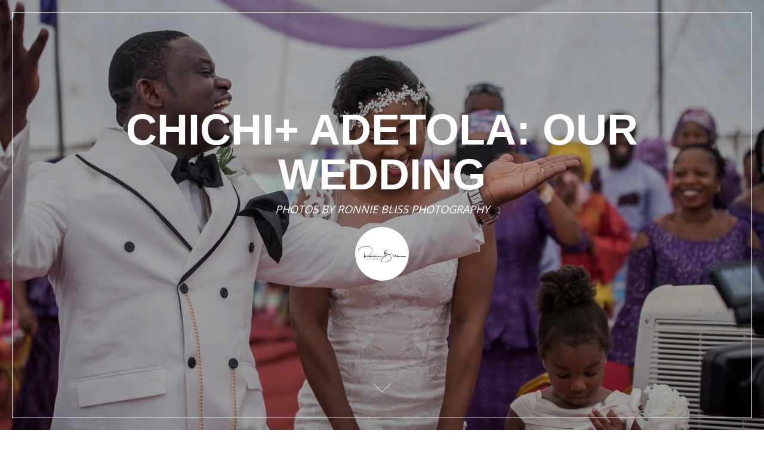

--- FILE ---
content_type: text/html; charset=utf-8
request_url: https://gallery.ronniebliss.com/-tolawedschichi/sneakpeek
body_size: 47069
content:


<!DOCTYPE html>
<html xmlns="http://www.w3.org/1999/xhtml">
<head>
    <script type="text/javascript">
        var dataLayer = [];
    </script>

    <!-- Start of HubSpot Embed Code -->
<script type="text/javascript" id="hs-script-loader" async defer src="//js.hs-scripts.com/40199015.js"></script>
<!-- End of HubSpot Embed Code -->

<!-- Google Tag Manager -->
<script>(function(w,d,s,l,i){w[l]=w[l]||[];w[l].push({'gtm.start':
new Date().getTime(),event:'gtm.js'});var f=d.getElementsByTagName(s)[0],
j=d.createElement(s),dl=l!='dataLayer'?'&l='+l:'';j.async=true;j.src=
'https://www.googletagmanager.com/gtm.js?id='+i+dl;f.parentNode.insertBefore(j,f);
})(window,document,'script','dataLayer','GTM-W33R2NZ4');</script>
<!-- End Google Tag Manager -->

<link rel="icon" href="//photostore.pic-time.com/pictures/photostore/37/favicon.ico" type="image/x-icon" />
<link rel="shortcut icon" href="//photostore.pic-time.com/pictures/photostore/37/favicon.ico" type="image/x-icon" />
<link href="https://fonts.googleapis.com/css?family=Open+Sans:300,400" rel="stylesheet">

<script type="text/javascript">
  var requestPending = false
  var checkNewSub = true;

	_onLoadPtCustomEvent = function (screenName) {
    var isTest = false;

    if (window.location.host === 'qa.passgallery.com') {
    	console.log('ScreenName', screenName);
      isTest = true;

      //temp
      console.log('isFreeSubs ', _dataHandler$.isFreeSubs(0));
      console.log('isTrialSubs ', _dataHandler$.isTrialSubs(0));
    }

		$('.welcomeMobile .logo img').attr('width', '80%');

    function addHomeButton() {
      var column3 = $('.pColumn3')[0]

      var button = document.createElement('a')
      button.className = 'return-home-btn'
      button.href = '#dash'
      var text = document.createTextNode('Return Home')
      button.appendChild(text)
      column3.appendChild(button)
    }

    function rearrangefields() {
      var galleryForm = $('.galleryForm')

      var allowExpiration = $('[data-fldid="allowExpiration"]')
      var expirationSettings = $('[data-fldid="expirationSettings"]')
      var allowPublic = $('[data-fldid="allowPublic"]')
      var allowListing = $('[data-fldid="allowListing"]')
      var portfolioBtnWrapper = $('[data-fldid="portfolioBtnWrapper"]')
      // var sneakPeak = $('[data-fldid="sneakPeak"]');
      // var seo = $('[data-fldid="seo"]');
      var allowDownload = $('[data-fldid="allowDownload"]')
      var downloadSettings = $('[data-fldid="downloadSettings"]')
      var allowSharing = $('[data-fldid="allowSharing"]')
      var allowMyMedia = $('[data-fldid="allowMyMedia"]')
      var allowOnlyNamedUsers = $('[data-fldid="allowOnlyNamedUsers"]')
      var eventsettings = $('[data-fldid="eventsettings"]')
      var submit = $('.galleryForm input[type="submit"]')

      allowExpiration = allowExpiration[0].parentElement.removeChild(
        allowExpiration[0]
      )

      allowPublic = allowPublic[0].parentElement.removeChild(allowPublic[0])
      allowListing = allowListing[0].parentElement.removeChild(allowListing[0])
      portfolioBtnWrapper = portfolioBtnWrapper[0].parentElement.removeChild(
        portfolioBtnWrapper[0]
      )
      // sneakPeak = sneakPeak[0].parentElement.removeChild(sneakPeak[0]);
      // seo = seo[0].parentElement.removeChild(seo[0]);
      allowDownload = allowDownload[0].parentElement.removeChild(
        allowDownload[0]
      )
      downloadSettings = downloadSettings[0].parentElement.removeChild(
        downloadSettings[0]
      )
      allowSharing = allowSharing[0].parentElement.removeChild(allowSharing[0])
      allowMyMedia = allowMyMedia[0].parentElement.removeChild(allowMyMedia[0])
      allowOnlyNamedUsers = allowOnlyNamedUsers[0].parentElement.removeChild(
        allowOnlyNamedUsers[0]
      )
      eventsettings = eventsettings[0].parentElement.removeChild(
        eventsettings[0]
      )
      submit = submit[0].parentElement.removeChild(submit[0])

      galleryForm[0].appendChild(allowSharing)
      galleryForm[0].appendChild(allowOnlyNamedUsers)
      galleryForm[0].appendChild(allowDownload)
      galleryForm[0].appendChild(downloadSettings)
      galleryForm[0].appendChild(allowListing)
      galleryForm[0].appendChild(portfolioBtnWrapper)
      // galleryForm[0].appendChild(sneakPeak);
      // galleryForm[0].appendChild(seo);
      galleryForm[0].appendChild(allowPublic)
      galleryForm[0].appendChild(allowExpiration)
      galleryForm[0].appendChild(expirationSettings)
      galleryForm[0].appendChild(allowMyMedia)
      galleryForm[0].appendChild(eventsettings)
      galleryForm[0].appendChild(submit)

      // var ul = $('.galleryTypeForm .dd-container ul');
      // var portrait = $('.dd-options label:contains(Portrait)')[0].parentElement.parentElement;
      // portrait = portrait.parentElement.removeChild(portrait);
      // ul[0].insertBefore(portrait, ul[0].firstChild);
      // var wedding = $('.dd-options label:contains(Wedding)')[0].parentElement.parentElement;
      // wedding = wedding.parentElement.removeChild(wedding);
      // ul[0].insertBefore(wedding, ul[0].firstChild);
    }

    function rearrangeStoreMenu() {
      var menu = $('.optionsList')[0]
      var settings = $('.optionsList .settings')[0]

      menu.removeChild(settings)
      menu.appendChild(settings)
    }

    function getCookie(cname) {
      var name = cname + '='
      var decodedCookie = decodeURIComponent(document.cookie)
      var ca = decodedCookie.split(';')
      for (var i = 0; i < ca.length; i++) {
        var c = ca[i]
        while (c.charAt(0) == ' ') {
          c = c.substring(1)
        }
        if (c.indexOf(name) == 0) {
          return c.substring(name.length, c.length)
        }
      }
      return ''
    }

    function fireChange(element) {
      if ('createEvent' in document) {
        var evt = document.createEvent('HTMLEvents')
        evt.initEvent('change', false, true)
        element.dispatchEvent(evt)
      } else {
        element.fireEvent('onchange')
      }
    }

    function removeFacebookEvents() {
      if ($('#fbEventScript').length > 0) {
        $('#fbEventScript').remove();
      }
    }

    function sendPurchaseFacebookEvent(subState, subOptions) {
      removeFacebookEvents();

      // only deal with sub type 0 for now!
      var subIndex = subState.findIndex(i => i.type === 0);
      var currentSub = subState[subIndex].subscription;
      var newSub = subState[subIndex].collectSubscription;

      // don't track downgrades!
      if (newSub >= currentSub) {
        var paymentPlanType = (subState[subIndex].collectInterval === 0) ? 'monthlyPayment' : 'yearlyPayment';
        // only deal with 0 for now!
        var subOptIndex = subOptions[0].subscriptionPlans.findIndex(i => i.subscription === newSub);
        var subscription = {
          type: paymentPlanType,
          amount: subOptions[0].subscriptionPlans[subOptIndex][paymentPlanType],
        }

        var fbParams = {
          currency: 'USD',
          value: subscription.amount ? subscription.amount : 0,
          test: isTest,
          subcriptionType: subscription.type ? subscription.type : 'Missing subcription type'
        }

        var fbEventScript = document.createElement('script');
        fbEventScript.id = 'fbEventScript';
        fbEventScript.type = 'text/javascript';
        fbEventScript.text = "fbq('track', 'Purchase',"+JSON.stringify(fbParams)+");";
        document.head.appendChild(fbEventScript);

        if (isTest && fbParams) {
          console.log('fbParams: ', JSON.stringify(fbParams));
          console.log('currentSub: ', currentSub);
          console.log('newSub: ', newSub);
          var subName = (newSub == 20) ? 'Unlimited' : (newSub == 10) ? 'Standard' : 'Free';
          console.log('Purchase Event fired! Upgraded to:', subName);
        }
      }

      localStorage.removeItem('confirmed');
    }

    function confirmChange() {
      $('.pnlDialogBox_Content > .pColumn1 > div.pButton.yes').click(function(e) {
        localStorage.setItem('confirmed', true);
      });
    }

    // Add Agree link to sidebar
    function addSidebarLink(
      afterElClass,
      link,
      linkText,
      linkClass,
      divClassName
    ) {
      var wrappingElement = document.querySelector(
        '.canvasDashboard .pBodyPanel .pLeftPanel .menu'
      )
      var afterElement = document.querySelector(
        '.canvasDashboard .pBodyPanel .pLeftPanel .menu ' + afterElClass
      )
      var anchorLink = link
      var agreeLink = document.createElement('a')
      var sideBarDiv = document.createElement('div')

      agreeLink.className = linkClass
      agreeLink.href = anchorLink
      agreeLink.textContent = linkText
      agreeLink.target = '_blank'

      sideBarDiv.className = divClassName
      sideBarDiv.appendChild(agreeLink)

      $(sideBarDiv)
        .insertAfter(afterElement)
        .last()
        .end()
    }

    function addRedemptionOptionsButton() {
      const buttonsPanel = $('.buttonsPanel')[0];

      let button = document.createElement('button');
      button.className = 'pButton redemptionOptions F2 S2 BCH4 C8 W2 L2 U';
      button.style = 'width: 190px; line-height: 1px;';
      let text = document.createTextNode('REDEMPTION OPTIONS');
      button.appendChild(text);
      buttonsPanel.insertBefore(button, buttonsPanel.children[3]);
    }

    switch (screenName) {
      case '/v/user/registration/viewed':
        $(
          'body.canvasCreateAccountBody #pictimemain.canvasCreateAccount [placeholder="mysite"]'
        )[0].style.minWidth = '45px'
        break
      // case '/v/user/3gallery':
      //   break
      case 'dash':
        document.cookie = 'newGallery=false'
        $('.addProject').click(function() {
          document.cookie = 'newGallery=true'
        })

        $('.canvasDashboard .pBodyPanel .pLeftPanel .help.icon').unbind('click');
        $('.canvasDashboard .pBodyPanel .pLeftPanel .help.icon')[0].onclick = function() {
          window.location.href = "https://support.passgallery.com";
        }

        if (_dataHandler$.account.subs_client === 0 && _dataHandler$.account.subs_client.subscription === 0) {
          var div = document.createElement('div')
          div.className = 'upgrade-button-div'
          var upgradeBTN = document.createElement('button')
          upgradeBTN.className = 'upgrade-button'
          upgradeBTN.innerText = 'Upgrade Now!'
          upgradeBTN.onclick = function() {
            window.location =
              window.location.href.substring(
                0,
                window.location.href.indexOf('dash')
              ) + '|settings|subscription'
          }
          div.appendChild(upgradeBTN)
          $('.link.settings')[0].after(div)
        }

        var windowHeight = $(window).height()
        if (windowHeight < 935) {
          var leftPanel = document.querySelector(
            '.canvasDashboard .pBodyPanel .pLeftPanel'
          )
          var scrollArea = document.querySelector(
            '.pBodyPanel .pRightPanel .ScrollArea'
          )
          leftPanel.style.height = 'calc(100% + 170px)'
          scrollArea.style.height = 'calc(100% + 170px)'
        }

        // Move Search bar above New Gallery button
        $('.searchInput')
          .parents('div.optionsList')
          .insertBefore('div.addProject')

        break
      case 'identity':
        if (getCookie('newGallery') === 'true') {
          $('.selected.identity.line')[0].className += ' green-after'
          $('.optionsList .pButton.pLarge')[0].className += ' green-next'

          var galleryName = $('#form2')[0].projectName
          var galleryURL = $('#form2 input')[5]
          var firstChange = false

          galleryName.onchange = function() {
            var newName = this.value.replace(/[^\w]/gi, '').toLowerCase()
            galleryURL.value = newName
            galleryURL.defaultValue = newName
            if (!firstChange) {
              fireChange(galleryURL)
            }
          }
          galleryName.onkeyup = function() {
            var newName = this.value.replace(/[^\w]/gi, '').toLowerCase()
            galleryURL.value = newName
            galleryURL.defaultValue = newName
          }

          if (galleryName.value == 'New Project') {
            firstChange = true
            galleryName.value = 'New Gallery'
            galleryName.defaultValue = 'New Gallery'
            galleryURL.defaultValue = 'newgallery'
            $('.projectTitle')[0].innerHTML = 'New Gallery'
            $('#albumTitle')[0].innerHTML = 'New Gallery'
            $('.mobileBox .coverimages .vAlignContainer .text')[0].innerHTML =
              'New Gallery'

            fireChange(galleryName)
            firstChange = false
          } else {
            galleryURL.defaultValue = galleryURL.value
              .replace(/[^\w]/gi, '')
              .toLowerCase()
          }
        } else {
          $('.selected.identity.line')[0].className += ' blue-after'
          $('.optionsList .pButton.pLarge')[0].className += ' blue-next'
          $('.back')[0].innerHTML = 'All Galleries'
        }

        $('[data-fldid="virtualPath"]')
          .find('div')
          .addClass('active')
        $('[data-fldid="virtualPath"]').find('div')[0].onfocusout = function() {
          this.className += ' active'
        }

        break
      case 'prjsearch':
        // move search up
        $('.searchInput')
          .parents('div.optionsList')
          .insertBefore('div.addProject')

        break
      case 'prj':
        addHomeButton()
        if (getCookie('newGallery') === 'true') {
          if ($('.selected.identity.line').length > 0) {
            $('.selected.identity.line')[0].className += ' green-after'
            $('.optionsList .pButton.pLarge')[0].className += ' green-next'
          } else if ($('.selected.dashboard.line').length > 0) {
            $('.selected.dashboard.line')[0].className += ' green-after'
            $('.optionsList .pButton.pLarge')[0].className += ' green-next'
          }
        } else {
          $('.back')[0].innerHTML = 'All Galleries'
          if ($('.selected.identity.line').length > 0) {
            $('.selected.identity.line')[0].className += ' blue-after'
            $('.optionsList .pButton.pLarge')[0].className += ' blue-next'
          } else if ($('.selected.dashboard.line').length > 0) {
            $('.selected.dashboard.line')[0].className += ' blue-after'
            $('.optionsList .pButton.pLarge')[0].className += ' blue-next'
          }
        }

        $('[data-fldid="virtualPath"]')
          .find('div')
          .addClass('active')
        $('[data-fldid="virtualPath"]').find('div')[0].onfocusout = function() {
          this.className += ' active'
        }

        break
      case 'photos':
        if (getCookie('newGallery') === 'true') {
          $('.selected.photos.line')[0].className += ' green-after'
          $('.optionsList .pButton.pLarge')[0].className += ' green-next'
        } else {
          $('.selected.photos.line')[0].className += ' blue-after'
          $('.optionsList .pButton.pLarge')[0].className += ' blue-next'
          $('.back')[0].innerHTML = 'All Galleries'
        }

        $('.addPhotos').click(function() {
          $('.pnlDialogBox.popupWindow.alert.uploader').attr(
            'style',
            'width: 100%; height: 100%; position: absolute; top: 0px; background:none;'
          )
          $('.pnlDialogBox.popupWindow.alert.uploader .pColumn1').attr(
            'style',
            'width:390px; height:385px; background-color:white; position:relative; margin:auto; float:none; margin-top:15%; padding-top:5px;'
          )
          $('.pnlDialogBox.popupWindow.alert.uploader .pButton').click(
            function() {
              $('.pnlDialogBox.popupWindow.alert.uploader').attr(
                'style',
                'width: 100%; height: 100%; position: absolute; top: 0px; background:none;'
              )
              $('.pnlDialogBox.popupWindow.alert.uploader .pColumn1').attr(
                'style',
                'width:390px; height:135px; background-color:white; position:relative; margin:auto; float:none; padding:50px 0; margin-top:15%;'
              )
              $('.pnlDialogBox.popupWindow.alert.uploader .icon').hide()
              $('.pnlDialogBox.popupWindow.alert.uploader .title').hide()
              $('.pnlDialogBox.popupWindow.alert.uploader .subtitle').attr(
                'style',
                'margin-top:0px;'
              )
            }
          )
        })
        break
        // need to see where this was being used!
      // case 'publishoptions':
      //   rearrangefields()
      //   if (getCookie('newGallery') === 'true') {
      //     $('.selected.publishoptions.line')[0].className += ' green-after'
      //     $('.optionsList .pButton.pLarge')[0].className += ' green-next'
      //   } else {
      //     $('.selected.publishoptions.line')[0].className += ' blue-after'
      //     $('.optionsList .pButton.pLarge')[0].className += ' blue-next'
      //     $('.back')[0].innerHTML = 'All Galleries'
      //   }
      //   break
      case 'share':
        if (getCookie('newGallery') === 'true') {
          $('.selected.share.line')[0].className += ' green-after'
          $('.optionsList .pButton.pLarge')[0].className += ' green-next'

          $(
            '.canvasShare .pBodyPanel .pLeftPanel .menu .pButton.previewGallery'
          )[0].className += ' pulse green'
        } else {
          $('.selected.share.line')[0].className += ' blue-after'
          $('.optionsList .pButton.pLarge')[0].className += ' blue-next'
          $('.back')[0].innerHTML = 'All Galleries'

          $(
            '.canvasShare .pBodyPanel .pLeftPanel .menu .pButton.previewGallery'
          )[0].className += ' pulse blue'
        }
        break
      case 'workflow':
        if (getCookie('newGallery') === 'true') {
          $('.selected.workflow.line')[0].className += ' green-after'
          $('.optionsList .pButton.pLarge')[0].className += ' green-next'
          $('.optionsList .pButton.pLarge').click(function() {
            removeFacebookEvents()

            // Next button click event on Workflow for New Galleries
            var fbEventScript = document.createElement('script')
            fbEventScript.id = 'fbEventScript'
            fbEventScript.type = 'text/javascript'
            fbEventScript.text = "fbq('track', 'CustomizeProduct');"
            document.head.appendChild(fbEventScript)
          })
        } else {
          $('.selected.workflow.line')[0].className += ' blue-after'
          $('.optionsList .pButton.pLarge')[0].className += ' blue-next'
          $('.back')[0].innerHTML = 'All Galleries'
        }
        break
      /*** Marketing ***/
      // case 'coupons':
      //   $('.selected.coupons.line')[0].className += ' teal-after'
      //   break
      // case 'campaigns':
      //   $('.selected.campaignTracking.line')[0].className += ' teal-after'
      //   break
      // case 'emails':
      //   $('.selected.emails.line')[0].className += ' teal-after'
      //   break
      case 'dialog_mainMarketingApps':
        $('.introBanner').off('click')
        $('.introBanner').css('cursor', 'default')
        $('.pLink').remove()
        break
      /*** Store ***/
      case 'pricing':
        rearrangeStoreMenu()
        $('.selected.pricing.line')[0].className += ' purple-after'
        $('.projectTitle')[0].className += ' store-icon'
        break
      case 'orders':
        rearrangeStoreMenu()
        $('.selected.orders.line')[0].className += ' purple-after'
        $('.projectTitle')[0].className += ' store-icon'
        break
      case 'order':
        rearrangeStoreMenu()
        $('.selected.line')[0].className += ' purple-after'
        $('.projectTitle')[0].className += ' store-icon'
        break
      case 'salesreport':
        rearrangeStoreMenu()
        $('.selected.revenue.line')[0].className += ' purple-after'
        $('.projectTitle')[0].className += ' store-icon'

        if ($('.requestPayment')[0]) {
          let button = $('.requestPayment')[0]
          let div = document.createElement('div')

          div.className = 'helper'
          $('.buttonsPanel .requestPayment')[0].after(div)
          $(div).hover(
            function() {
              div.className += ' before after'
            },
            function() {
              div.className = 'helper'
            }
          )
          if (requestPending) {
            button.innerHTML = 'Request Pending'
            button.className += ' disabled'
            button.classList.remove('BCH4')
          }
          $(button).click(function() {
            requestPending = true
          })
        }
        break
      case '/u/photographer/salesreport':
        // Hide button to use custom
        if ($('.requestPayment')[0]) {
          const rQbutton = $('.requestPayment')[0];
          rQbutton.style.display = 'none';
        }
        // add the new button
        addRedemptionOptionsButton();
        const redemptionButton = $('.redemptionOptions')[0];
        // on click new modal
        redemptionButton.onclick = function() {
          $('#redemptionOptionsModal').show();
        }

        // Calculate Photog Credit
        const billingItems = _dataHandler$.setup.billing.billingItems.map(({ status, totalCollected, totalCost, orderDate, refundDate, storeSeller }) => ({ status, totalCollected, totalCost, orderDate, refundDate, storeSeller }));
        // storeSeller => Pass collect (0) or photographer collect (10) -only want 0 here

        // orderDate min 14 days ago && pendingItems filtered
        const eligibleItems = billingItems.map((i) => {
          const dateString = i.orderDate.substring(i.orderDate.indexOf("(") + 1, i.orderDate.lastIndexOf(")"));
          const oD = new Date(dateString * 1); // str to num
          const n = (new Date() - (1000 * 60 * 60 * 24 * 14)); // 14 days ago, str
          const d = new Date(n); // back to Date
          elOrderDate = oD < d; // orderDate more than 14 days ago
          return { ...i, elOrderDate };
        }).filter(i => elOrderDate && i.status === 0 && !i.refundDate && i.storeSeller === 0);

        const totalCollected = eligibleItems.map(i => i.totalCollected).reduce((a, b) => a + b, 0);
        const totalCost = eligibleItems.map(i => i.totalCost).reduce((a, b) => a + b, 0);
        const profit = totalCollected - totalCost;
        const photogCredit = Math.round(profit * 100) / 100;
        const posiNum = Math.sign(profit) === 1 ? true: false;
        const eligibleProfit = profit > 50.00 ? true: false;

        let userName = initParams.user.name;
        let currentUser = {
          name: userName.charAt(0).toUpperCase() + userName.slice(1),
          id: initParams.user.id,
          email: initParams.user.email,
          accountId: initParams.accountId,
          storeName: initParams.storeName,
          storeCurrency: initParams.storeCurrency,
          hasCredit: posiNum && eligibleProfit ? 'TRUE' : 'FALSE',
          creditAmount: eligibleProfit ? photogCredit : 0,
        };

        let redemptionVar = '<div id="redemptionOptionsModal" class="redemDialog" style="display: none; position: absolute; left: 0px; top: 0px; bottom: 0px; right: 0px; width: 100%;">'+
        '	<div id="redemptionOptionsOverlay" class="pnlDialogPageOverlay popupWindow " style=""></div>'+
        ''+
        '  <div id="redemptionOptionsDialog" class="pnlDialogBox popupWindow alert pColumnsActive1 redemptionOptions" style="width: 750px; height: auto; position: absolute; left: 23vw; top: 40px; padding: 30px;">'+
        '    <div id="redemptionOptionsContent" class="redemptionOptionsContent">'+
        '      <button id="redemModalClose">X</button>'+
        ''+
        '      <div class="modalRow1">'+
        '        <h1>Welcome '+currentUser.name+',</h1>'+
        '        <p>As a loyal Passer we have partnered up to provide some exclusive opportunities for you.</p>'+
        '        <p>Currently you can get double or triple the value of your credits by redeeming them for one of these offers.</p>'+
        '      </div>'+
        ''+
        '      <div class="modalRow">'+
        '        <div class="modalColumn">'+
        '          <img src=\'https://pass-pictime-resources.s3.us-west-2.amazonaws.com/modal-logos/agree.png\' alt=\'Agree\'>'+
        '          <p>Contracts, invoices & payments!</p>'+
        '          <p>'+
        '            We have never offered this before. For a limited time you can redeem $150 credits'+
        '            and get a lifetime account to Agree.com.'+
        '          </p>'+
        '          <p>You\'ll <underline>never</underline> have to pay again.</p>'+
        ''+
        '          <div id=\'redeem-agree\' class=\'button\'>Yes! Double my money! <img id="loading-img-ag" src="https://pass-pictime-resources.s3.us-west-2.amazonaws.com/modal-logos/loading-200px.gif" style="width: 30px; display: inline-block; margin-bottom: -9px;"></div>'+
        '        </div>'+
        '        <div class="modalColumn">'+
        '          <img src=\'https://pass-pictime-resources.s3.us-west-2.amazonaws.com/modal-logos/warm-welcome.png\' alt=\'Warm Welcome\'>'+
        '          <p>Get video testimonials and video emails!</p>'+
        '          <p>'+
        '            For a limited time you can redeem $150 credits'+
        '            and get a lifetime account to Warm Welcome!'+
        '          </p>'+
        '          <p style="margin-bottom:33px">You\'ll <underline>never</underline> have to pay again.</p>'+
        '          <div id=\'redeem-warmwelcome\' class=\'button\'>Yes! Triple my money! <img id="loading-img-ww" src="https://pass-pictime-resources.s3.us-west-2.amazonaws.com/modal-logos/loading-200px.gif" style="width: 30px; display: inline-block; margin-bottom: -9px;"></div>'+
        '        </div>'+
        '      </div>'+
        '      <div class="modalRow">'+
        '        <p id="request-payment">Request Cashout</p>'+
        '      </div>'+
        '    </div>'+
        '  </div>'+
        '</div>';


        $('body').append(redemptionVar);
        $("#loading-img-ag").hide();
        $("#loading-img-ww").hide();
        $("#loading-img-ss").hide();

        // Let user request normal payout
        $('#request-payment').click(function() {
          $('#redemptionOptionsModal').hide();
          setTimeout(function() {
            $('.requestPayment').trigger('click');
          }, 1000);
        });

        let payload = {
          userName: currentUser.name,
          userId: currentUser.id,
          userEmail: currentUser.email,
          accountId: currentUser.accountId,
          storeName: currentUser.storeName,
          storeCurrency: currentUser.storeCurrency,
          userCredit: currentUser.creditAmount,
          redemptionOption: '',
          redemptionId: 0
        };

        const apiEndpoint = window.location.host === 'qa.passgallery.com' ? 'https://test-pass-email.pass.us/' : 'https://pass-email.pass.us/';
        const allowedOrigin = window.location.host === 'qa.passgallery.com' ? 'https://qa.passgallery.com' : 'https://production.passgallery.com';

        function sendPayload(payload) {
          let request = $.ajax({
            method: 'POST',
            url: `${apiEndpoint}redemptionMessage`,
            headers: {
              'Access-Control-Allow-Origin': allowedOrigin,
              'Access-Control-Allow-Methods': 'POST,OPTIONS',
              'Access-Control-Allow-Headers': 'Content-Type,Access-Control-Allow-Headers,Access-Control-Allow-Origin,Access-Control-Allow-Methods'
            },
            data: JSON.stringify(payload),
            crossDomain: true,
            dataType:'json',
            contentType: "application/json",
            beforeSend: function() {
              switch (payload.redemptionId) {
                case 1:
                  $("#loading-img-ag").show();
                  break;
                case 2:
                  $("#loading-img-ww").show();
                  break;
                case 3:
                  $("#loading-img-ss").show();
                  break;
              }
            },
            complete: function() {
              $("#loading-img-ag").show();
              $("#loading-img-ww").show();
              $("#loading-img-ss").show();
            }
          });

          request.done(function( msg ) {
            $('#redemptionOptionsContent').css('width', '750px');
            $('#redemptionOptionsContent').html(
              '<p>Success 🙌<br/>'+
              'Your selection has been recorded.</p>'+
              '<p>A member of our team will reach out in the next 48 hours with instructions on how to set up your new account.</p>'+
              '<p>If you do not see the email after 48 hours, please check your spam folder.  Feel free to contact us at any time with questions at help@passgallery.com.</p>'+
              '<p>Thank you for your loyalty 🙏</p>' +
              '<button id="redemModalClose">X</button>'
            );
            redemptionButton.className += ' disabled';

            setTimeout(() => {
              $('#redemptionOptionsModal').fadeOut(900);
              $('#redemptionOptionsModal').remove();
            }, 32000);

            $('#redemModalClose').click(function() {
              $('#redemptionOptionsModal').hide();
            });
            window.location.host === 'qa.passgallery.com' ? console.log('Payload sent', msg) : '';
          });

          request.fail(function( jqXHR, textStatus ) {
            // console.error(`Request failed:  ${textStatus }`);
            alert( 'Request failed: ' + textStatus + ' Please contact support.' );
          });
        }

        $('#redemModalClose').click(function() {
          $('#redemptionOptionsModal').hide();
        });

        // Redemption option selections
        $('#redeem-agree').click(function() {
          payload.redemptionOption = "Agree | $150 credits";
          payload.redemptionId = 1;
          sendPayload(payload);
        });

        $('#redeem-warmwelcome').click(function() {
          payload.redemptionOption = "Warm Welcome | $150 credits";
          payload.redemptionId = 2;
          sendPayload(payload);
        });

        $('#redeem-shootandshare').click(function() {
          payload.redemptionOption = "Shoot and Share | $100 credits";
          payload.redemptionId = 3;
          sendPayload(payload);
        });
        break
      case 'dialog_alert_requestPayment':
        console.log('requestPayment was clicked');
        break
      case 'storesettings':
        rearrangeStoreMenu()
        $('.selected.settings.line')[0].className += ' purple-after'
        $('.projectTitle')[0].className += ' store-icon'
        break
      case 'dialog_priceListProduct':
        if (
          $('.popupWindow.priceListProduct .pColumn1 .groupTitle')[0]
            .innerText !== 'Albums'
        ) {
          //fixPriceSheet();
        }
        break
      /*** Settings ***/
      // case 'profile':
      //   $('.selected.profile.line')[0].className += ' red-after'
      //   $('.projectTitle')[0].className += ' settings-icon'
      //   break
      // case 'gallery':
      //   $('.selected.gallery.line')[0].className += ' red-after'
      //   $('.projectTitle')[0].className += ' settings-icon'
      //   break
      // case 'defaults':
      //   $('.selected.defaults.line')[0].className += ' red-after'
      //   $('.projectTitle')[0].className += ' settings-icon'
      //   break
      // case 'recommendations':
      //   $('.selected.testimonials.line')[0].className += ' red-after'
      //   $('.projectTitle')[0].className += ' settings-icon'
      //   break
      // case 'integrations':
      //   $('.selected.integrations.line')[0].className += ' red-after'
      //   $('.projectTitle')[0].className += ' settings-icon'
      //   break
      // case 'storage':
      //   $('.selected.storage.line')[0].className += ' red-after'
      //   $('.projectTitle')[0].className += ' settings-icon'
      //   break
      case 'subscription':
        removeFacebookEvents();

        var subState = _dataHandler$.subscriptions.subs_current;
        var subOptions = _dataHandler$.subscriptions.subs_options;
        var lastSubscriptionPayments = subState.map(i => i.lastSubscriptionPayment !== null);
        if (checkNewSub) {
          isNewSub = lastSubscriptionPayments.every(i => i === false) ? true : false;
          checkNewSub = false;
        }

        if (isTest) {
          console.table(subState);
          console.table(subOptions);
        }

        isNewSub ? console.log('isNewSub') : console.log('existingSub');

        var confirmedSubChange = (localStorage.getItem('confirmed') == 'true') ? true : false;
        if (confirmedSubChange) {
          if (isNewSub) {
            window.dataLayer = window.dataLayer || [];
            // GTM custom trigger (only for new subs)
            window.dataLayer.push({'event': 'first-time-purchase'});
            console.log('first-time-purchase event trigger');
          }

          // will only fire purchase tracking event after confirmed was clicked
          isTest ? console.log('called sendPurchaseFacebookEvent()') : '';
          sendPurchaseFacebookEvent(subState, subOptions);
        }
        break
      case 'dialog_subscriptions':
        removeFacebookEvents();

        // This is the modal that shows subscription options so add "ViewContent" event
        var fbEventScript = document.createElement('script');
        fbEventScript.id = 'fbEventScript';
        fbEventScript.type = 'text/javascript';
        fbEventScript.text = "fbq('track', 'ViewContent');";
        document.head.appendChild(fbEventScript);

        $('div[subscrindex] .pButton').click(function(e) {
          var i = parseInt($(this.parentElement).attr('subscrindex'));
          subState = _dataHandler$.subscriptions.subs_current;
          subOptions = _dataHandler$.subscriptions.subs_options;
          // Update if we ever have more than 3 plans!
          var clickedSel = (i == 2) ? 'Unlimited' : (i == 1) ? 'Standard' : 'Free';
          console.log('clicked Selection: ', clickedSel);
        });

        if ($('.subscriptions .pColumn1 .pSpaced').length == 2) {
          var trial = $(
            '.subscriptions .pColumn1 .pSpaced'
          )[1].parentElement.removeChild(
            $('.subscriptions .pColumn1 .pSpaced')[1]
          )
          $(trial).addClass('trial_msg')
          $(trial).insertAfter(
            $('.subscriptions .pColumn3 .package.advanced .msg')[0]
          )
        }
        break
      case 'dialog_alert_subscriptionChange':
        confirmChange();
        break
      case 'dialog_alert_customDialog':
        confirmChange();
        break
      case 'dialog_editPayment':
        removeFacebookEvents();

        var fbEventScript = document.createElement('script');
        fbEventScript.id = 'fbEventScript';
        fbEventScript.type = 'text/javascript';
        fbEventScript.text = "fbq('track', 'AddPaymentInfo');";
        document.head.appendChild(fbEventScript);
        break
      case 'dialog_thankYou':
        console.log('THANK YOU!');
        break
      case '/u/photographer/prj':
        // remove 'Visit Store' boxes on individual gallery
        $('.visitStore')
          .parents('div.productThumb')
          .remove()
        break
      case '/u/photographer/sendselection':
        // $('.downloadcsv').hide();
        break
      default:
        function fixNavMenus() {
          //main element
          const [pLeftPanel] = document.getElementsByClassName("pLeftPanel");

          const [pt] = pLeftPanel.getElementsByClassName("projectTitle");
          //previous css fix
          pLeftPanel.style.position = "fixed";
          pLeftPanel.firstElementChild.style.overflow = "scroll";
          pLeftPanel.firstElementChild.style.position = "unset";

          //handle scroll
          pLeftPanel.firstElementChild.addEventListener("scroll", e => {
          for (const $el of document.getElementsByClassName("link pTooltip")) handleMenu($el);
          })
          //handle mouse
          for (const $el of document.getElementsByClassName("link pTooltip")) $el.addEventListener("mouseover", () =>
          handleMenu($el));
          //handle click
          pt.addEventListener("click", e => {
          for (const $el of document.getElementsByClassName("subMenu pTooltip")) handleMenu2($el);
          })
        }

        fixNavMenus();
        break
    } // end switch

    var APP_ID = initParams.storeId == 38 ? 'z6thn10c' : 'vudrx6ob'; // Test: vudrx6ob, Production: z6thn10c
    var current_user_email = initParams.user.email;
    var current_user_name = initParams.user.name;
    var current_user_id = initParams.user.id;
    var current_user_subscription = '';

    // this data has likely been changed by PicTime!
    if (current_user_email !== 'master@pass.com') {
      switch (_dataHandler$.account.subscription) {
        case 0:
          current_user_subscription = 'Free'
          break
        case 10:
          current_user_subscription = 'Standard'
          break
        case 20:
          current_user_subscription = 'Unlimited'
          break
        default:
      }
      var has_uploader = _dataHandler$.account.pcpEnabled
      var num_galleries = _dataHandler$.dashboard.projects.length

      if(window.clue) {
        window.clue('init', '53da2871-3289-42b3-9252-58767c0bfaa2')

        // Cluedrop identification call
        window.clue('identify', current_user_id)

        // Set profile with latest info.
        window.clue('set_profile', {
          name: current_user_name,
          email: current_user_email,
          subscription: current_user_subscription,
          affiliateId: _dataHandler$.account.affiliateId,
          storageSize: _dataHandler$.account.storageSize,
          galleries: num_galleries,
          signedUpAt: Math.floor(
            new Date(initParams.user.signUpDate).getTime() / 1000
          )
        })
      }

      // end cludrop session if logout button is selected
      var logoutBtn = document.querySelector('[data-fldid=logout] .logout')

      if (logoutBtn) {
        logoutBtn.addEventListener('click', function() {
          window.clue('leave')
        })
      }

      window.__lc = window.__lc || {};
      window.__lc.license = 11710290;
      window.__lc.group = 1;
      window.__lc.visitor = {
        name: current_user_name,
		    email: current_user_email
      }
      window.__lc.params = [
        { name: 'user_id', value: current_user_id },
		    { name: 'subscription', value: current_user_subscription},
		    { name: 'uploader', value: has_uploader ? "Yes" : "No"},
		    { name: 'galleries', value: num_galleries}
      ];
      /* DISABLE LIVECHAT CODE 

      (function() {
        var lc = document.createElement('script'); lc.type = 'text/javascript'; lc.async = true;
        lc.src = ('https:' == document.location.protocol ? 'https://' : 'http://') + 'cdn.livechatinc.com/tracking.js';
        var s = document.getElementsByTagName('script')[0]; s.parentNode.insertBefore(lc, s);
      })();*/

      // console.log('current User Subscription: ', current_user_subscription);

      //<!--Start of Heap script-->
      if (initParams.storeId == 38) {
        //<!--PRODUCTION SITE-->
        if (!document.getElementById('heap_script')) {
          ;(window.heap = window.heap || []),
            (heap.load = function(e, t) {
              ;(window.heap.appid = e), (window.heap.config = t = t || {})
              var r = t.forceSSL || 'https:' === document.location.protocol,
                a = document.createElement('script')
              a.id = 'heap_script'
              ;(a.type = 'text/javascript'),
                (a.async = !0),
                (a.src =
                  (r ? 'https:' : 'http:') +
                  '//cdn.heapanalytics.com/js/heap-' +
                  e +
                  '.js')
              var n = document.getElementsByTagName('script')[0]
              n.parentNode.insertBefore(a, n)
              for (
                var o = function(e) {
                    return function() {
                      heap.push(
                        [e].concat(Array.prototype.slice.call(arguments, 0))
                      )
                    }
                  },
                  p = [
                    'addEventProperties',
                    'addUserProperties',
                    'clearEventProperties',
                    'identify',
                    'removeEventProperty',
                    'setEventProperties',
                    'track',
                    'unsetEventProperty'
                  ],
                  c = 0;
                c < p.length;
                c++
              )
                heap[p[c]] = o(p[c])
            })
          heap.load('2376550354')
        }
      } else {
        if (!document.getElementById('heap_script')) {
          ;(window.heap = window.heap || []),
            (heap.load = function(e, t) {
              ;(window.heap.appid = e), (window.heap.config = t = t || {})
              var r = t.forceSSL || 'https:' === document.location.protocol,
                a = document.createElement('script')
              a.id = 'heap_script'
              ;(a.type = 'text/javascript'),
                (a.async = !0),
                (a.src =
                  (r ? 'https:' : 'http:') +
                  '//cdn.heapanalytics.com/js/heap-' +
                  e +
                  '.js')
              var n = document.getElementsByTagName('script')[0]
              n.parentNode.insertBefore(a, n)
              for (
                var o = function(e) {
                    return function() {
                      heap.push(
                        [e].concat(Array.prototype.slice.call(arguments, 0))
                      )
                    }
                  },
                  p = [
                    'addEventProperties',
                    'addUserProperties',
                    'clearEventProperties',
                    'identify',
                    'removeEventProperty',
                    'setEventProperties',
                    'track',
                    'unsetEventProperty'
                  ],
                  c = 0;
                c < p.length;
                c++
              )
                heap[p[c]] = o(p[c])
            })
          heap.load('3914007284')
        }
      }
      //<!--End of Heap script-->
    }

		// Google Tag Manager (global) //
    (function(w,d,s,l,i){w[l]=w[l]||[];w[l].push({'gtm.start':
    new Date().getTime(),event:'gtm.js'});var f=d.getElementsByTagName(s)[0],
    j=d.createElement(s),dl=l!='dataLayer'?'&l='+l:'';j.async=true;j.src=
    'https://www.googletagmanager.com/gtm.js?id='+i+dl;f.parentNode.insertBefore(j,f);
    })(window,document,'script','dataLayer','GTM-NWSK77C');

		switch (screenName) {
			case '/v/user/store/cart':
				if ($('.pnlShoppingCartDiscountCell')[0]) {
					$($('.pnlShoppingCartDiscountCell').parent()[0].nextSibling).hide()
					$('.pnlShoppingCartDiscountCell').parent().hide()
				}
				break;
			case '/v/user/3gallery':
				var startIndex = $('body')[0].className.indexOf('pictimeProjectCategory');
				if (startIndex != -1) {
					var idIndex = $('body')[0].className.indexOf('_', startIndex) + 1;
					var endIndex = $('body')[0].className.indexOf(' ', idIndex);
					if (endIndex == -1) {
						endIndex = $('body')[0].className.length;
					}
					var categoryId = $('body')[0].className.substring(idIndex, endIndex);
					if (!$('#fbEventScript')[0]) {
						var fbEventScript = document.createElement("script");
						fbEventScript.id = "fbEventScript";
						fbEventScript.type = "text/javascript";
						switch (categoryId) {
							case "1":
								fbEventScript.text = "fbq('track', 'WeddingGalleryView');";
								break;
							case "2":
								fbEventScript.text = "fbq('track', 'MaternityGalleryView');";
								break;
							case "4":
								fbEventScript.text = "fbq('track', 'FamilyGalleryView');";
								break;
							case "5":
								fbEventScript.text = "fbq('track', 'NewbornGalleryView');";
								break;
							case "16":
								fbEventScript.text = "fbq('track', 'EngagementGalleryView');";
								break;
							case "8":
								fbEventScript.text = "fbq('track', 'LifestyleGalleryView');";
								break;
							case "9":
								fbEventScript.text = "fbq('track', 'SportsGalleryView');";
								break;
							case "14":
								fbEventScript.text = "fbq('track', 'CommercialGalleryView');";
								break;
							case "17":
								fbEventScript.text = "fbq('track', 'TravelGalleryView');";
								break;
							case "1000":
								fbEventScript.text = "fbq('track', 'OtherGalleryView');";
								break;
							case "1001":
								fbEventScript.text = "fbq('track', 'PortraitGalleryView');";
								break;
							case "1002":
								fbEventScript.text = "fbq('track', 'PassionPortraitGalleryView');";
								break;
							case "0":
							default:
								fbEventScript.text = "fbq('track', 'GeneralGalleryView');";
						}
						document.head.after(fbEventScript);
					}
				}
				break;
			default:
				break;
		}
	}
</script>

<!-- Facebook Pixel Code -->
<script>
	! function (f, b, e, v, n, t, s) {
		if (f.fbq) return;
		n = f.fbq = function () {
			n.callMethod ?
				n.callMethod.apply(n, arguments) : n.queue.push(arguments)
		};
		if (!f._fbq) f._fbq = n;
		n.push = n;
		n.loaded = !0;
		n.version = '2.0';
		n.queue = [];
		t = b.createElement(e);
		t.async = !0;
		t.src = v;
		s = b.getElementsByTagName(e)[0];
		s.parentNode.insertBefore(t, s)
	}(window,
		document, 'script', 'https://connect.facebook.net/en_US/fbevents.js');
	fbq('init', '1622920714703360'); // Insert your pixel ID here.
	fbq('track', 'PageView');
</script>
<noscript><img height="1" width="1" style="display:none"
		src="https://www.facebook.com/tr?id=1622920714703360&ev=PageView&noscript=1" /></noscript>
<!-- DO NOT MODIFY -->
<!-- End Facebook Pixel Code -->

<!-- 2nd Facebook Pixel Code -->
<script>
	! function (f, b, e, v, n, t, s) {
		if (f.fbq) return;
		n = f.fbq = function () {
			n.callMethod ?
				n.callMethod.apply(n, arguments) : n.queue.push(arguments)
		};
		if (!f._fbq) f._fbq = n;
		n.push = n;
		n.loaded = !0;
		n.version = '2.0';
		n.queue = [];
		t = b.createElement(e);
		t.async = !0;
		t.src = v;
		s = b.getElementsByTagName(e)[0];
		s.parentNode.insertBefore(t, s)
	}(window, document, 'script',
		'https://connect.facebook.net/en_US/fbevents.js');
	fbq('init', '367495417428611');
	fbq('track', 'PageView');
</script>
<noscript>
	<img height="1" width="1" src="https://www.facebook.com/tr?id=367495417428611&ev=PageView
&noscript=1" />
</noscript>
<!-- End Facebook Pixel Code -->

<!-- Cluedrop SDK -->
<script>
	;
	(function (w, d, s, r, i) {
		w[r] =
			w[r] ||
			function () {
				;
				(w[r].q = w[r].q || []).push(arguments)
			}
		w[r].l = 1 * new Date()
		var a = d.createElement(s),
			m = d.getElementsByTagName(s)[0]
		a.async = 1
		a.src = 'https://d2xkq1vvk8u7fn.cloudfront.net/clue.js?id=' + i
		m.parentNode.insertBefore(a, m)
	})(window, document, 'script', 'clue', '53da2871-3289-42b3-9252-58767c0bfaa2');
</script>
<!-- End Cluedrop SDK -->



<script type="text/javascript">

    try {
    if (location.href.indexOf("passgallery.com") >= 0)
        document.domain = "passgallery.com";
    } catch (e) { console.log(e) }



</script>
<script type="text/javascript"> /*ASP.userworkflows_user_projectarea_aspx*/
    var _PT_GUSERTOKEN_ = "";
    var _PT_LUSERTOKEN_ = "AAAAAKsAAAACec7KaxBCKGHiiDYW0eEwos_6oUFxdsYPeLBNMIacPPqnUlxkvAQVyydi6mv9syXGIKPTDYWEuy4N292F4PIBH59qx70rrkGMudmiFLcxIw,,";
    const _PT_GLOBAL_FlowDirectionRTL = false, _PT_GLOBAL_isMobile_ = false, _PT_GLOBAL_FlowDirection = _PT_GLOBAL_FlowDirectionRTL ? "right" : "left", _PT_GLOBAL_FlowAntiDirection = _PT_GLOBAL_FlowDirectionRTL ? "left" : "right";
    const _pictimeMyAccount = "production.passgallery.com", _pictimeMainDomain = "passgallery.com", _pictimeDataDomain = "https://pictimecloudaf.blob.core.windows.net", _pictimeScriptingDomain = "https://pictimecloudaf-pub-g3csanfebyefg3dm.a02.azurefd.net", _pictimeScriptingCodeDomain = "https://pictimecloudaf-pub-g3csanfebyefg3dm.a02.azurefd.net", _pictimeP2VersionFolder = "/pictures/scripts/platform2/resources/stores/38/environments/pass/508", _pictimeRenderingDomain = "https://rendering.pic-time.com", _pictimeRenderingCDNDomain = "https://renderingcdn.pic-time.com", _pictimeDevMode = 0, _pictimeDevModeLabel = "", _pictimeSepecificCss = ["projectarea2","header2","vue_fw","vue_client","vue_aigallerysearch","vue_media"]; _pictimeScriptingPath = "/scripts/compiled_pass"; _pictimeProxyDomain = "https://sslproxy.passgallery.com"; _pictimeJSPackMode = "none"; _pictimeJSTimestamp = "134103675321317387"; _pictimeStorageMapping = [{"storageId":0,"dataDomain":"https://pictimecloudaf.blob.core.windows.net","cdnDomain":"https://pictimecloudaf-pub-g3csanfebyefg3dm.a02.azurefd.net","cdnPlayerDomain":"https://pictimecloudaf-pub-p-ggduhqbughfcfbfs.a02.azurefd.net","cdnBackupDomain":"https://d149nuwo2kmxlq.cloudfront.net"},{"storageId":32,"dataDomain":"https://testing1eus1public.blob.core.windows.net","cdnDomain":"https://testing1eus1public-c7fdcngtcmafdzfp.a02.azurefd.net","cdnPlayerDomain":"https://testing1eus1public-p-cwduh8frenfkedbb.a02.azurefd.net","cdnBackupDomain":"https://d280y3nrxb1cf6.cloudfront.net"},{"storageId":33,"dataDomain":"https://testing2eus1public.blob.core.windows.net","cdnDomain":"https://testing2eus1public-hdcyh3dcbbbgb2ca.a02.azurefd.net","cdnPlayerDomain":"https://testing2eus1public-p-anhjbnf5dac6aec2.a02.azurefd.net","cdnBackupDomain":"https://ds3krqzq5md46.cloudfront.net"},{"storageId":134,"dataDomain":"https://testing1eus1account.blob.core.windows.net","cdnDomain":"https://testing1eus1account-g6deapdhhncmeyd2.a02.azurefd.net","cdnPlayerDomain":"https://testing1eus1account-g6deapdhhncmeyd2.a02.azurefd.net","cdnBackupDomain":"https://d2f7kl36zxnnd.cloudfront.net"},{"storageId":1,"dataDomain":"https://pictime1eus1public.blob.core.windows.net","cdnDomain":"https://pictime1eus1public-pub-ese2a2hyhubtebgg.a02.azurefd.net","cdnPlayerDomain":"https://pictime1eus1public-pub-p-hnf9dgfubjdhh6e3.a02.azurefd.net","cdnBackupDomain":"https://d2jqsnp1bdcl6w.cloudfront.net"},{"storageId":10,"dataDomain":"https://pictime2eus1public.blob.core.windows.net","cdnDomain":"https://pictime2eus1public-pub-fygydzeweaftaqee.a02.azurefd.net","cdnPlayerDomain":"https://pictime2eus1public-pub-p-g6fqb7gkh3bghrdg.a02.azurefd.net","cdnBackupDomain":"https://do2riotuztj9h.cloudfront.net"},{"storageId":11,"dataDomain":"https://pictime2neu1public.blob.core.windows.net","cdnDomain":"https://pictime2neu1public-pub-cacrh6buazapb4dg.a02.azurefd.net","cdnPlayerDomain":"https://pictime2neu1public-pub-p-h8bce9ejbdcadtgq.a02.azurefd.net","cdnBackupDomain":"https://d550jghm5ju3l.cloudfront.net"},{"storageId":12,"dataDomain":"https://pictime2seaus1public.blob.core.windows.net","cdnDomain":"https://pictime2seaus1public-pub-dpgtauede2fua8dc.a02.azurefd.net","cdnPlayerDomain":"https://pictime2seaus1public-pub-p-fgdbgwgmcgf4esc8.a02.azurefd.net","cdnBackupDomain":"https://d3fxiz1g6nswz6.cloudfront.net"},{"storageId":13,"dataDomain":"https://pictime4eus1public.blob.core.windows.net","cdnDomain":"https://pictime4eus1public-pub-gaarckh4evggbke2.a02.azurefd.net","cdnPlayerDomain":"https://pictime4eus1public-pub-p-bcb7cmechcc0bxh6.a02.azurefd.net","cdnBackupDomain":"https://d1rb2ixljzaexd.cloudfront.net"},{"storageId":14,"dataDomain":"https://pictime5eus1public.blob.core.windows.net","cdnDomain":"https://pictime5eus1public-pub-ethefgcadzcwgzem.a02.azurefd.net","cdnPlayerDomain":"https://pictime5eus1public-pub-p-ehg4dqavard8e4bj.a02.azurefd.net","cdnBackupDomain":"https://dg5o27dcc83pu.cloudfront.net"},{"storageId":15,"dataDomain":"https://pictime4neu1public.blob.core.windows.net","cdnDomain":"https://pictime4neu1public-pub-d2gua5c5f8dfgmem.a02.azurefd.net","cdnPlayerDomain":"https://pictime4neu1public-pub-p-hhbvf2h2h0ghgsb4.a02.azurefd.net","cdnBackupDomain":"https://d1ynhcusswxrgj.cloudfront.net"},{"storageId":16,"dataDomain":"https://pictime5neu1public.blob.core.windows.net","cdnDomain":"https://pictime5neu1public-pub-fbevadhjh6c7b2d9.a02.azurefd.net","cdnPlayerDomain":"https://pictime5neu1public-pub-p-a0apfshxfpc7b9gj.a02.azurefd.net","cdnBackupDomain":"https://d2ip5x9pbfjgm5.cloudfront.net"},{"storageId":17,"dataDomain":"https://pictime6eus1public.blob.core.windows.net","cdnDomain":"https://pictime6eus1public-pub-f5djhafrcqd3djf7.a02.azurefd.net","cdnPlayerDomain":"https://pictime6eus1public-pub-p-bxbxc5etc6ehdjd6.a02.azurefd.net","cdnBackupDomain":"https://d2uin6xcofn714.cloudfront.net"},{"storageId":18,"dataDomain":"https://pictime7eus1public.blob.core.windows.net","cdnDomain":"https://pictime7eus1public-pub-hdf3hecqdpaqeuev.a02.azurefd.net","cdnPlayerDomain":"https://pictime7eus1public-pub-p-hjawaqb8eyakekd7.a02.azurefd.net","cdnBackupDomain":"https://d2h1dq9y9qnwnt.cloudfront.net"},{"storageId":2,"dataDomain":"https://pass1eus1public.blob.core.windows.net","cdnDomain":"https://pass1eus1public-pub-dahhcpe5eyb0g2hs.a02.azurefd.net","cdnPlayerDomain":"https://pass1eus1public-pub-p-a2ffarged9emdggz.a02.azurefd.net","cdnBackupDomain":"https://d223awgs9hfc1g.cloudfront.net"},{"storageId":20,"dataDomain":"https://pass2eus1public.blob.core.windows.net","cdnDomain":"https://pass2eus1public-pub-bdf3cccqepfbetgb.a02.azurefd.net","cdnPlayerDomain":"https://pass2eus1public-pub-p-c8cebbf6hae8g3bv.a02.azurefd.net","cdnBackupDomain":"https://d7qeo0a9vw8n.cloudfront.net"},{"storageId":21,"dataDomain":"https://pass3eus1public.blob.core.windows.net","cdnDomain":"https://pass3eus1public-pub-etg7d0def0d6d9ad.a02.azurefd.net","cdnPlayerDomain":"https://pass3eus1public-pub-p-hygtbmbmc9hucpg4.a02.azurefd.net","cdnBackupDomain":"https://dvihdiyfw53fm.cloudfront.net"},{"storageId":100,"dataDomain":"https://pcpisalive3public.blob.core.windows.net","cdnDomain":"https://pcpisalive3public.blob.core.windows.net","cdnPlayerDomain":"https://pcpisalive3public.blob.core.windows.net","cdnBackupDomain":"https://pcpisalive3public.blob.core.windows.net"},{"storageId":101,"dataDomain":"https://pcpisalive2public.blob.core.windows.net","cdnDomain":"https://pcpisalive2public.blob.core.windows.net","cdnPlayerDomain":"https://pcpisalive2public.blob.core.windows.net","cdnBackupDomain":"https://pcpisalive2public.blob.core.windows.net"},{"storageId":102,"dataDomain":"https://pictime1eus1account.blob.core.windows.net","cdnDomain":"https://pictime1eus1account-acc-ang0fbefejfbdaem.a02.azurefd.net","cdnPlayerDomain":"https://pictime1eus1account-acc-ang0fbefejfbdaem.a02.azurefd.net","cdnBackupDomain":"https://dxxvyomh3errj.cloudfront.net"},{"storageId":103,"dataDomain":"https://pass1eus1account.blob.core.windows.net","cdnDomain":"https://pass1eus1account-acc-dwc8amembjhfgzcn.a02.azurefd.net","cdnPlayerDomain":"https://pass1eus1account-acc-dwc8amembjhfgzcn.a02.azurefd.net","cdnBackupDomain":"https://djcvujb5riwuz.cloudfront.net"},{"storageId":111,"dataDomain":"https://pictime1neu1account.blob.core.windows.net","cdnDomain":"https://pictime1neu1account-acc-abgbbdfycfafc2f5.a02.azurefd.net","cdnPlayerDomain":"https://pictime1neu1account-acc-abgbbdfycfafc2f5.a02.azurefd.net","cdnBackupDomain":"https://d2p3lc7ul87x8c.cloudfront.net"},{"storageId":112,"dataDomain":"https://pictime1seaus1account.blob.core.windows.net","cdnDomain":"https://pictime1seaus1account-acc-e7e2dhbqamaehvat.a02.azurefd.net","cdnPlayerDomain":"https://pictime1seaus1account-acc-e7e2dhbqamaehvat.a02.azurefd.net","cdnBackupDomain":"https://d2f0ke8krvqa05.cloudfront.net"},{"storageId":120,"dataDomain":"https://pictime1system.blob.core.windows.net","cdnDomain":"https://uploaderconfigcdn.pic-time.com","cdnPlayerDomain":"https://uploaderconfigcdn.pic-time.com","cdnBackupDomain":"https://uploaderconfigcdnbackup.pic-time.com"},{"storageId":130,"dataDomain":"https://pictime1settings.blob.core.windows.net","cdnDomain":"https://pictime1settings-settings-e4afc4ebhqhddgap.a02.azurefd.net","cdnPlayerDomain":"https://pictime1settings-settings-e4afc4ebhqhddgap.a02.azurefd.net","cdnBackupDomain":"https://d3owicsozzljnb.cloudfront.net"},{"storageId":200,"dataDomain":"https://pictime1wus1public.blob.core.windows.net","cdnDomain":"https://pictime1wus1public-pub-evbbdkh5cjbtgfh3.a02.azurefd.net","cdnPlayerDomain":"https://pictime1wus1public-pub-p-cqcshyhkhmgeg7a5.a02.azurefd.net","cdnBackupDomain":"https://djpxcr50jtb96.cloudfront.net"},{"storageId":501,"dataDomain":"https://pass1eus2video.blob.core.windows.net","cdnDomain":"https://pass1eus2video-vid-f5b4bvcfhrc4dgfj.a02.azurefd.net","cdnPlayerDomain":"https://pass1eus2video-vid-f5b4bvcfhrc4dgfj.a02.azurefd.net","cdnBackupDomain":"https://d15f5ja1528ct0.cloudfront.net"},{"storageId":502,"dataDomain":"https://pictime1eus2video.blob.core.windows.net","cdnDomain":"https://pictime1eus2video-vid-etc7bgaphxcxc3ad.a02.azurefd.net","cdnPlayerDomain":"https://pictime1eus2video-vid-etc7bgaphxcxc3ad.a02.azurefd.net","cdnBackupDomain":"https://dw1yz917hch10.cloudfront.net"},{"storageId":503,"dataDomain":"https://pictime1neu1video.blob.core.windows.net","cdnDomain":"https://pictime1neu1video-vid-b2brehe9efcbdfd3.a02.azurefd.net","cdnPlayerDomain":"https://pictime1neu1video-vid-b2brehe9efcbdfd3.a02.azurefd.net","cdnBackupDomain":"https://d1zs7rvkhk74gg.cloudfront.net"},{"storageId":504,"dataDomain":"https://pictime1seaus1video.blob.core.windows.net","cdnDomain":"https://pictime1seaus1video-vid-f7evepa7c6exf9an.a02.azurefd.net","cdnPlayerDomain":"https://pictime1seaus1video-vid-f7evepa7c6exf9an.a02.azurefd.net","cdnBackupDomain":"https://d1frtqz6l61y4l.cloudfront.net"},{"storageId":505,"dataDomain":"https://pictime2eus2video.blob.core.windows.net","cdnDomain":"https://pictime2eus2video-vid-d7fhdcfrg0ajgbaz.a02.azurefd.net","cdnPlayerDomain":"https://pictime2eus2video-vid-d7fhdcfrg0ajgbaz.a02.azurefd.net","cdnBackupDomain":"https://dsk1oi1oz4hq3.cloudfront.net"},{"storageId":506,"dataDomain":"https://pictime1eus1video.blob.core.windows.net","cdnDomain":"https://pictime1eus1video-vid-b6hdgkfgc3fmezhd.a02.azurefd.net","cdnPlayerDomain":"https://pictime1eus1video-vid-b6hdgkfgc3fmezhd.a02.azurefd.net","cdnBackupDomain":"https://d1249b47aalla0.cloudfront.net"},{"storageId":532,"dataDomain":"https://testing1eus2video.blob.core.windows.net","cdnDomain":"https://testing1eus2video-v-fmamb0bpe2exgka0.a02.azurefd.net","cdnPlayerDomain":"https://testing1eus2video-v-fmamb0bpe2exgka0.a02.azurefd.net","cdnBackupDomain":"https://d2k3yaswvcko4z.cloudfront.net"},{"storageId":533,"dataDomain":"https://testing1eus1video.blob.core.windows.net","cdnDomain":"https://testing1eus1video-v-hee7f3ech2hfexbj.a02.azurefd.net","cdnPlayerDomain":"https://testing1eus1video-v-hee7f3ech2hfexbj.a02.azurefd.net","cdnBackupDomain":"https://d3lopm1hrtxtez.cloudfront.net"}];
    const _useWebApiForService = null;
</script>
<script src="//pictimecloudaf-pub-g3csanfebyefg3dm.a02.azurefd.net/pictures/scripts/jquery-1.12.4.modified.js?ts=10/17/2022 9:32:47 AM" type="text/javascript"></script>
<script src="//pictimecloudaf-pub-g3csanfebyefg3dm.a02.azurefd.net/pictures/scripts/serialscroll/jquery.scrollto-min.js?ts=8/17/2015 9:50:53 AM" type="text/javascript"></script>
<script src="//pictimecloudaf-pub-g3csanfebyefg3dm.a02.azurefd.net/pictures/scripts/serialscroll/jquery.serialscroll-min.js?ts=8/17/2015 9:50:53 AM" type="text/javascript"></script>
<script src="//pictimecloudaf-pub-g3csanfebyefg3dm.a02.azurefd.net/pictures/scripts/slimscroll/slimscroll.min.js?ts=8/17/2015 9:50:53 AM" type="text/javascript"></script>
<script src="//pictimecloudaf-pub-g3csanfebyefg3dm.a02.azurefd.net/pictures/scripts/jquery-ui-1.13.2.modified.js?ts=10/14/2022 9:03:45 AM" type="text/javascript"></script>
<script src="//pictimecloudaf-pub-g3csanfebyefg3dm.a02.azurefd.net/pictures/scripts/parallax.1.5.min.js?ts=8/23/2018 12:46:57 PM" type="text/javascript"></script>
<script src="//pictimecloudaf-pub-g3csanfebyefg3dm.a02.azurefd.net/pictures/scripts/protobuf.js?ts=11/8/2023 11:25:44 AM" type="text/javascript"></script>
<link rel="stylesheet" type="text/css" href="//pictimecloudaf-pub-g3csanfebyefg3dm.a02.azurefd.net/pictures/webfonts/701366/550D4A6EF889DED55.css?ts=12/16/2025 1:29:47 PM" />

<script src="https://pictimecloudaf-pub-g3csanfebyefg3dm.a02.azurefd.net/pictures/scripts/compiled_pass/frontend_base.js?Ts=12/16/2025 2:05:24 PM" type="text/javascript"></script>
<script src="https://pictimecloudaf-pub-g3csanfebyefg3dm.a02.azurefd.net/pictures/scripts/compiled_pass/pack_projectbase.js?Ts=12/16/2025 2:05:26 PM" type="text/javascript"></script>
<script src="https://pictimecloudaf-pub-g3csanfebyefg3dm.a02.azurefd.net/pictures/scripts/compiled_pass/vue_fw.js?Ts=12/16/2025 2:05:28 PM" type="text/javascript"></script>
<script src="https://pictimecloudaf-pub-g3csanfebyefg3dm.a02.azurefd.net/pictures/scripts/compiled_pass/vue_client.js?Ts=12/16/2025 2:05:27 PM" type="text/javascript"></script>
<script src="https://pictimecloudaf-pub-g3csanfebyefg3dm.a02.azurefd.net/pictures/scripts/compiled_pass/vue_aigallerysearch.js?Ts=12/16/2025 2:05:27 PM" type="text/javascript"></script>
<script src="https://pictimecloudaf-pub-g3csanfebyefg3dm.a02.azurefd.net/pictures/scripts/compiled_pass/vue_media.js?Ts=12/16/2025 2:05:28 PM" type="text/javascript"></script>



<title>Chichi+ Adetola: Our Wedding</title>
<meta property="og:title" content="Chichi+ Adetola: Our Wedding" />
<meta property="og:image" content="https://az415828.vo.msecnd.net/pictures/5/991/5991055/homepage/homepage.jpg?rs=131545766814028108" />
<meta property="og:description" content="Ronnie Bliss Photography,Chichi+ Adetola: Our Wedding,Nigerian Wedding Photos, Destination Wedding Photographer, Kwara State Destination Wedding Photos" />
<meta name="description" content="Chichi+ Adetola: Our Wedding"/>
<meta name="keywords" content="Ronnie Bliss Photography,Chichi+ Adetola: Our Wedding,Nigerian Wedding Photos, Destination Wedding Photographer, Kwara State Destination Wedding Photos"/>
<meta name="author" content="Ronnie Bliss Photography"/>
<script type="application/ld+json">
    {
    "@context": "http://schema.org",
    "@type": "Organization",
    "url": "http://ronniebliss.com",
    "name":"Ronnie Bliss Photography",
    "contactPoint": [{
    "@type": "ContactPoint",
    "telephone": "(301) 332-7482",
    "contactType": "customer service"
    }]
    }
</script>
<!-- Google Tag Manager -->
<script>
    (function (w, d, s, l, i) {
    w[l] = w[l] || []; w[l].push({
        'gtm.start':
            new Date().getTime(), event: 'gtm.js'
    }); var f = d.getElementsByTagName(s)[0],
        j = d.createElement(s), dl = l != 'dataLayer' ? '&l=' + l : ''; j.async = true; j.src =
            'https://www.googletagmanager.com/gtm.js?id=' + i + dl; f.parentNode.insertBefore(j, f);
    })(window, document, 'script', 'dataLayer', 'GTM-N9HLPF4');</script>
<!-- End Google Tag Manager -->

<!-- Pixel Code for https://sitecards.com/ -->
<script async src="https://sitecards.com/pixel/c49f1c59521566b7743ceeaef77db820"> </script>
<!-- END Pixel Code --><title>

</title></head>
<body>
    <link rel="icon" href="//photostore.pic-time.com/pictures/photostore/37/favicon.ico" type="image/x-icon" />
<link rel="shortcut icon" href="//photostore.pic-time.com/pictures/photostore/37/favicon.ico" type="image/x-icon" />
<link href="https://fonts.googleapis.com/css?family=Open+Sans:300,400" rel="stylesheet">

<script type="text/javascript">
  var requestPending = false
  var checkNewSub = true;

	_onLoadPtCustomEvent = function (screenName) {
    var isTest = false;

    if (window.location.host === 'qa.passgallery.com') {
    	console.log('ScreenName', screenName);
      isTest = true;

      //temp
      console.log('isFreeSubs ', _dataHandler$.isFreeSubs(0));
      console.log('isTrialSubs ', _dataHandler$.isTrialSubs(0));
    }

		$('.welcomeMobile .logo img').attr('width', '80%');

    function addHomeButton() {
      var column3 = $('.pColumn3')[0]

      var button = document.createElement('a')
      button.className = 'return-home-btn'
      button.href = '#dash'
      var text = document.createTextNode('Return Home')
      button.appendChild(text)
      column3.appendChild(button)
    }

    function rearrangefields() {
      var galleryForm = $('.galleryForm')

      var allowExpiration = $('[data-fldid="allowExpiration"]')
      var expirationSettings = $('[data-fldid="expirationSettings"]')
      var allowPublic = $('[data-fldid="allowPublic"]')
      var allowListing = $('[data-fldid="allowListing"]')
      var portfolioBtnWrapper = $('[data-fldid="portfolioBtnWrapper"]')
      // var sneakPeak = $('[data-fldid="sneakPeak"]');
      // var seo = $('[data-fldid="seo"]');
      var allowDownload = $('[data-fldid="allowDownload"]')
      var downloadSettings = $('[data-fldid="downloadSettings"]')
      var allowSharing = $('[data-fldid="allowSharing"]')
      var allowMyMedia = $('[data-fldid="allowMyMedia"]')
      var allowOnlyNamedUsers = $('[data-fldid="allowOnlyNamedUsers"]')
      var eventsettings = $('[data-fldid="eventsettings"]')
      var submit = $('.galleryForm input[type="submit"]')

      allowExpiration = allowExpiration[0].parentElement.removeChild(
        allowExpiration[0]
      )

      allowPublic = allowPublic[0].parentElement.removeChild(allowPublic[0])
      allowListing = allowListing[0].parentElement.removeChild(allowListing[0])
      portfolioBtnWrapper = portfolioBtnWrapper[0].parentElement.removeChild(
        portfolioBtnWrapper[0]
      )
      // sneakPeak = sneakPeak[0].parentElement.removeChild(sneakPeak[0]);
      // seo = seo[0].parentElement.removeChild(seo[0]);
      allowDownload = allowDownload[0].parentElement.removeChild(
        allowDownload[0]
      )
      downloadSettings = downloadSettings[0].parentElement.removeChild(
        downloadSettings[0]
      )
      allowSharing = allowSharing[0].parentElement.removeChild(allowSharing[0])
      allowMyMedia = allowMyMedia[0].parentElement.removeChild(allowMyMedia[0])
      allowOnlyNamedUsers = allowOnlyNamedUsers[0].parentElement.removeChild(
        allowOnlyNamedUsers[0]
      )
      eventsettings = eventsettings[0].parentElement.removeChild(
        eventsettings[0]
      )
      submit = submit[0].parentElement.removeChild(submit[0])

      galleryForm[0].appendChild(allowSharing)
      galleryForm[0].appendChild(allowOnlyNamedUsers)
      galleryForm[0].appendChild(allowDownload)
      galleryForm[0].appendChild(downloadSettings)
      galleryForm[0].appendChild(allowListing)
      galleryForm[0].appendChild(portfolioBtnWrapper)
      // galleryForm[0].appendChild(sneakPeak);
      // galleryForm[0].appendChild(seo);
      galleryForm[0].appendChild(allowPublic)
      galleryForm[0].appendChild(allowExpiration)
      galleryForm[0].appendChild(expirationSettings)
      galleryForm[0].appendChild(allowMyMedia)
      galleryForm[0].appendChild(eventsettings)
      galleryForm[0].appendChild(submit)

      // var ul = $('.galleryTypeForm .dd-container ul');
      // var portrait = $('.dd-options label:contains(Portrait)')[0].parentElement.parentElement;
      // portrait = portrait.parentElement.removeChild(portrait);
      // ul[0].insertBefore(portrait, ul[0].firstChild);
      // var wedding = $('.dd-options label:contains(Wedding)')[0].parentElement.parentElement;
      // wedding = wedding.parentElement.removeChild(wedding);
      // ul[0].insertBefore(wedding, ul[0].firstChild);
    }

    function rearrangeStoreMenu() {
      var menu = $('.optionsList')[0]
      var settings = $('.optionsList .settings')[0]

      menu.removeChild(settings)
      menu.appendChild(settings)
    }

    function getCookie(cname) {
      var name = cname + '='
      var decodedCookie = decodeURIComponent(document.cookie)
      var ca = decodedCookie.split(';')
      for (var i = 0; i < ca.length; i++) {
        var c = ca[i]
        while (c.charAt(0) == ' ') {
          c = c.substring(1)
        }
        if (c.indexOf(name) == 0) {
          return c.substring(name.length, c.length)
        }
      }
      return ''
    }

    function fireChange(element) {
      if ('createEvent' in document) {
        var evt = document.createEvent('HTMLEvents')
        evt.initEvent('change', false, true)
        element.dispatchEvent(evt)
      } else {
        element.fireEvent('onchange')
      }
    }

    function removeFacebookEvents() {
      if ($('#fbEventScript').length > 0) {
        $('#fbEventScript').remove();
      }
    }

    function sendPurchaseFacebookEvent(subState, subOptions) {
      removeFacebookEvents();

      // only deal with sub type 0 for now!
      var subIndex = subState.findIndex(i => i.type === 0);
      var currentSub = subState[subIndex].subscription;
      var newSub = subState[subIndex].collectSubscription;

      // don't track downgrades!
      if (newSub >= currentSub) {
        var paymentPlanType = (subState[subIndex].collectInterval === 0) ? 'monthlyPayment' : 'yearlyPayment';
        // only deal with 0 for now!
        var subOptIndex = subOptions[0].subscriptionPlans.findIndex(i => i.subscription === newSub);
        var subscription = {
          type: paymentPlanType,
          amount: subOptions[0].subscriptionPlans[subOptIndex][paymentPlanType],
        }

        var fbParams = {
          currency: 'USD',
          value: subscription.amount ? subscription.amount : 0,
          test: isTest,
          subcriptionType: subscription.type ? subscription.type : 'Missing subcription type'
        }

        var fbEventScript = document.createElement('script');
        fbEventScript.id = 'fbEventScript';
        fbEventScript.type = 'text/javascript';
        fbEventScript.text = "fbq('track', 'Purchase',"+JSON.stringify(fbParams)+");";
        document.head.appendChild(fbEventScript);

        if (isTest && fbParams) {
          console.log('fbParams: ', JSON.stringify(fbParams));
          console.log('currentSub: ', currentSub);
          console.log('newSub: ', newSub);
          var subName = (newSub == 20) ? 'Unlimited' : (newSub == 10) ? 'Standard' : 'Free';
          console.log('Purchase Event fired! Upgraded to:', subName);
        }
      }

      localStorage.removeItem('confirmed');
    }

    function confirmChange() {
      $('.pnlDialogBox_Content > .pColumn1 > div.pButton.yes').click(function(e) {
        localStorage.setItem('confirmed', true);
      });
    }

    // Add Agree link to sidebar
    function addSidebarLink(
      afterElClass,
      link,
      linkText,
      linkClass,
      divClassName
    ) {
      var wrappingElement = document.querySelector(
        '.canvasDashboard .pBodyPanel .pLeftPanel .menu'
      )
      var afterElement = document.querySelector(
        '.canvasDashboard .pBodyPanel .pLeftPanel .menu ' + afterElClass
      )
      var anchorLink = link
      var agreeLink = document.createElement('a')
      var sideBarDiv = document.createElement('div')

      agreeLink.className = linkClass
      agreeLink.href = anchorLink
      agreeLink.textContent = linkText
      agreeLink.target = '_blank'

      sideBarDiv.className = divClassName
      sideBarDiv.appendChild(agreeLink)

      $(sideBarDiv)
        .insertAfter(afterElement)
        .last()
        .end()
    }

    function addRedemptionOptionsButton() {
      const buttonsPanel = $('.buttonsPanel')[0];

      let button = document.createElement('button');
      button.className = 'pButton redemptionOptions F2 S2 BCH4 C8 W2 L2 U';
      button.style = 'width: 190px; line-height: 1px;';
      let text = document.createTextNode('REDEMPTION OPTIONS');
      button.appendChild(text);
      buttonsPanel.insertBefore(button, buttonsPanel.children[3]);
    }

    switch (screenName) {
      case '/v/user/registration/viewed':
        $(
          'body.canvasCreateAccountBody #pictimemain.canvasCreateAccount [placeholder="mysite"]'
        )[0].style.minWidth = '45px'
        break
      // case '/v/user/3gallery':
      //   break
      case 'dash':
        document.cookie = 'newGallery=false'
        $('.addProject').click(function() {
          document.cookie = 'newGallery=true'
        })

        $('.canvasDashboard .pBodyPanel .pLeftPanel .help.icon').unbind('click');
        $('.canvasDashboard .pBodyPanel .pLeftPanel .help.icon')[0].onclick = function() {
          window.location.href = "https://support.passgallery.com";
        }

        if (_dataHandler$.account.subs_client === 0 && _dataHandler$.account.subs_client.subscription === 0) {
          var div = document.createElement('div')
          div.className = 'upgrade-button-div'
          var upgradeBTN = document.createElement('button')
          upgradeBTN.className = 'upgrade-button'
          upgradeBTN.innerText = 'Upgrade Now!'
          upgradeBTN.onclick = function() {
            window.location =
              window.location.href.substring(
                0,
                window.location.href.indexOf('dash')
              ) + '|settings|subscription'
          }
          div.appendChild(upgradeBTN)
          $('.link.settings')[0].after(div)
        }

        var windowHeight = $(window).height()
        if (windowHeight < 935) {
          var leftPanel = document.querySelector(
            '.canvasDashboard .pBodyPanel .pLeftPanel'
          )
          var scrollArea = document.querySelector(
            '.pBodyPanel .pRightPanel .ScrollArea'
          )
          leftPanel.style.height = 'calc(100% + 170px)'
          scrollArea.style.height = 'calc(100% + 170px)'
        }

        // Move Search bar above New Gallery button
        $('.searchInput')
          .parents('div.optionsList')
          .insertBefore('div.addProject')

        break
      case 'identity':
        if (getCookie('newGallery') === 'true') {
          $('.selected.identity.line')[0].className += ' green-after'
          $('.optionsList .pButton.pLarge')[0].className += ' green-next'

          var galleryName = $('#form2')[0].projectName
          var galleryURL = $('#form2 input')[5]
          var firstChange = false

          galleryName.onchange = function() {
            var newName = this.value.replace(/[^\w]/gi, '').toLowerCase()
            galleryURL.value = newName
            galleryURL.defaultValue = newName
            if (!firstChange) {
              fireChange(galleryURL)
            }
          }
          galleryName.onkeyup = function() {
            var newName = this.value.replace(/[^\w]/gi, '').toLowerCase()
            galleryURL.value = newName
            galleryURL.defaultValue = newName
          }

          if (galleryName.value == 'New Project') {
            firstChange = true
            galleryName.value = 'New Gallery'
            galleryName.defaultValue = 'New Gallery'
            galleryURL.defaultValue = 'newgallery'
            $('.projectTitle')[0].innerHTML = 'New Gallery'
            $('#albumTitle')[0].innerHTML = 'New Gallery'
            $('.mobileBox .coverimages .vAlignContainer .text')[0].innerHTML =
              'New Gallery'

            fireChange(galleryName)
            firstChange = false
          } else {
            galleryURL.defaultValue = galleryURL.value
              .replace(/[^\w]/gi, '')
              .toLowerCase()
          }
        } else {
          $('.selected.identity.line')[0].className += ' blue-after'
          $('.optionsList .pButton.pLarge')[0].className += ' blue-next'
          $('.back')[0].innerHTML = 'All Galleries'
        }

        $('[data-fldid="virtualPath"]')
          .find('div')
          .addClass('active')
        $('[data-fldid="virtualPath"]').find('div')[0].onfocusout = function() {
          this.className += ' active'
        }

        break
      case 'prjsearch':
        // move search up
        $('.searchInput')
          .parents('div.optionsList')
          .insertBefore('div.addProject')

        break
      case 'prj':
        addHomeButton()
        if (getCookie('newGallery') === 'true') {
          if ($('.selected.identity.line').length > 0) {
            $('.selected.identity.line')[0].className += ' green-after'
            $('.optionsList .pButton.pLarge')[0].className += ' green-next'
          } else if ($('.selected.dashboard.line').length > 0) {
            $('.selected.dashboard.line')[0].className += ' green-after'
            $('.optionsList .pButton.pLarge')[0].className += ' green-next'
          }
        } else {
          $('.back')[0].innerHTML = 'All Galleries'
          if ($('.selected.identity.line').length > 0) {
            $('.selected.identity.line')[0].className += ' blue-after'
            $('.optionsList .pButton.pLarge')[0].className += ' blue-next'
          } else if ($('.selected.dashboard.line').length > 0) {
            $('.selected.dashboard.line')[0].className += ' blue-after'
            $('.optionsList .pButton.pLarge')[0].className += ' blue-next'
          }
        }

        $('[data-fldid="virtualPath"]')
          .find('div')
          .addClass('active')
        $('[data-fldid="virtualPath"]').find('div')[0].onfocusout = function() {
          this.className += ' active'
        }

        break
      case 'photos':
        if (getCookie('newGallery') === 'true') {
          $('.selected.photos.line')[0].className += ' green-after'
          $('.optionsList .pButton.pLarge')[0].className += ' green-next'
        } else {
          $('.selected.photos.line')[0].className += ' blue-after'
          $('.optionsList .pButton.pLarge')[0].className += ' blue-next'
          $('.back')[0].innerHTML = 'All Galleries'
        }

        $('.addPhotos').click(function() {
          $('.pnlDialogBox.popupWindow.alert.uploader').attr(
            'style',
            'width: 100%; height: 100%; position: absolute; top: 0px; background:none;'
          )
          $('.pnlDialogBox.popupWindow.alert.uploader .pColumn1').attr(
            'style',
            'width:390px; height:385px; background-color:white; position:relative; margin:auto; float:none; margin-top:15%; padding-top:5px;'
          )
          $('.pnlDialogBox.popupWindow.alert.uploader .pButton').click(
            function() {
              $('.pnlDialogBox.popupWindow.alert.uploader').attr(
                'style',
                'width: 100%; height: 100%; position: absolute; top: 0px; background:none;'
              )
              $('.pnlDialogBox.popupWindow.alert.uploader .pColumn1').attr(
                'style',
                'width:390px; height:135px; background-color:white; position:relative; margin:auto; float:none; padding:50px 0; margin-top:15%;'
              )
              $('.pnlDialogBox.popupWindow.alert.uploader .icon').hide()
              $('.pnlDialogBox.popupWindow.alert.uploader .title').hide()
              $('.pnlDialogBox.popupWindow.alert.uploader .subtitle').attr(
                'style',
                'margin-top:0px;'
              )
            }
          )
        })
        break
        // need to see where this was being used!
      // case 'publishoptions':
      //   rearrangefields()
      //   if (getCookie('newGallery') === 'true') {
      //     $('.selected.publishoptions.line')[0].className += ' green-after'
      //     $('.optionsList .pButton.pLarge')[0].className += ' green-next'
      //   } else {
      //     $('.selected.publishoptions.line')[0].className += ' blue-after'
      //     $('.optionsList .pButton.pLarge')[0].className += ' blue-next'
      //     $('.back')[0].innerHTML = 'All Galleries'
      //   }
      //   break
      case 'share':
        if (getCookie('newGallery') === 'true') {
          $('.selected.share.line')[0].className += ' green-after'
          $('.optionsList .pButton.pLarge')[0].className += ' green-next'

          $(
            '.canvasShare .pBodyPanel .pLeftPanel .menu .pButton.previewGallery'
          )[0].className += ' pulse green'
        } else {
          $('.selected.share.line')[0].className += ' blue-after'
          $('.optionsList .pButton.pLarge')[0].className += ' blue-next'
          $('.back')[0].innerHTML = 'All Galleries'

          $(
            '.canvasShare .pBodyPanel .pLeftPanel .menu .pButton.previewGallery'
          )[0].className += ' pulse blue'
        }
        break
      case 'workflow':
        if (getCookie('newGallery') === 'true') {
          $('.selected.workflow.line')[0].className += ' green-after'
          $('.optionsList .pButton.pLarge')[0].className += ' green-next'
          $('.optionsList .pButton.pLarge').click(function() {
            removeFacebookEvents()

            // Next button click event on Workflow for New Galleries
            var fbEventScript = document.createElement('script')
            fbEventScript.id = 'fbEventScript'
            fbEventScript.type = 'text/javascript'
            fbEventScript.text = "fbq('track', 'CustomizeProduct');"
            document.head.appendChild(fbEventScript)
          })
        } else {
          $('.selected.workflow.line')[0].className += ' blue-after'
          $('.optionsList .pButton.pLarge')[0].className += ' blue-next'
          $('.back')[0].innerHTML = 'All Galleries'
        }
        break
      /*** Marketing ***/
      // case 'coupons':
      //   $('.selected.coupons.line')[0].className += ' teal-after'
      //   break
      // case 'campaigns':
      //   $('.selected.campaignTracking.line')[0].className += ' teal-after'
      //   break
      // case 'emails':
      //   $('.selected.emails.line')[0].className += ' teal-after'
      //   break
      case 'dialog_mainMarketingApps':
        $('.introBanner').off('click')
        $('.introBanner').css('cursor', 'default')
        $('.pLink').remove()
        break
      /*** Store ***/
      case 'pricing':
        rearrangeStoreMenu()
        $('.selected.pricing.line')[0].className += ' purple-after'
        $('.projectTitle')[0].className += ' store-icon'
        break
      case 'orders':
        rearrangeStoreMenu()
        $('.selected.orders.line')[0].className += ' purple-after'
        $('.projectTitle')[0].className += ' store-icon'
        break
      case 'order':
        rearrangeStoreMenu()
        $('.selected.line')[0].className += ' purple-after'
        $('.projectTitle')[0].className += ' store-icon'
        break
      case 'salesreport':
        rearrangeStoreMenu()
        $('.selected.revenue.line')[0].className += ' purple-after'
        $('.projectTitle')[0].className += ' store-icon'

        if ($('.requestPayment')[0]) {
          let button = $('.requestPayment')[0]
          let div = document.createElement('div')

          div.className = 'helper'
          $('.buttonsPanel .requestPayment')[0].after(div)
          $(div).hover(
            function() {
              div.className += ' before after'
            },
            function() {
              div.className = 'helper'
            }
          )
          if (requestPending) {
            button.innerHTML = 'Request Pending'
            button.className += ' disabled'
            button.classList.remove('BCH4')
          }
          $(button).click(function() {
            requestPending = true
          })
        }
        break
      case '/u/photographer/salesreport':
        // Hide button to use custom
        if ($('.requestPayment')[0]) {
          const rQbutton = $('.requestPayment')[0];
          rQbutton.style.display = 'none';
        }
        // add the new button
        addRedemptionOptionsButton();
        const redemptionButton = $('.redemptionOptions')[0];
        // on click new modal
        redemptionButton.onclick = function() {
          $('#redemptionOptionsModal').show();
        }

        // Calculate Photog Credit
        const billingItems = _dataHandler$.setup.billing.billingItems.map(({ status, totalCollected, totalCost, orderDate, refundDate, storeSeller }) => ({ status, totalCollected, totalCost, orderDate, refundDate, storeSeller }));
        // storeSeller => Pass collect (0) or photographer collect (10) -only want 0 here

        // orderDate min 14 days ago && pendingItems filtered
        const eligibleItems = billingItems.map((i) => {
          const dateString = i.orderDate.substring(i.orderDate.indexOf("(") + 1, i.orderDate.lastIndexOf(")"));
          const oD = new Date(dateString * 1); // str to num
          const n = (new Date() - (1000 * 60 * 60 * 24 * 14)); // 14 days ago, str
          const d = new Date(n); // back to Date
          elOrderDate = oD < d; // orderDate more than 14 days ago
          return { ...i, elOrderDate };
        }).filter(i => elOrderDate && i.status === 0 && !i.refundDate && i.storeSeller === 0);

        const totalCollected = eligibleItems.map(i => i.totalCollected).reduce((a, b) => a + b, 0);
        const totalCost = eligibleItems.map(i => i.totalCost).reduce((a, b) => a + b, 0);
        const profit = totalCollected - totalCost;
        const photogCredit = Math.round(profit * 100) / 100;
        const posiNum = Math.sign(profit) === 1 ? true: false;
        const eligibleProfit = profit > 50.00 ? true: false;

        let userName = initParams.user.name;
        let currentUser = {
          name: userName.charAt(0).toUpperCase() + userName.slice(1),
          id: initParams.user.id,
          email: initParams.user.email,
          accountId: initParams.accountId,
          storeName: initParams.storeName,
          storeCurrency: initParams.storeCurrency,
          hasCredit: posiNum && eligibleProfit ? 'TRUE' : 'FALSE',
          creditAmount: eligibleProfit ? photogCredit : 0,
        };

        let redemptionVar = '<div id="redemptionOptionsModal" class="redemDialog" style="display: none; position: absolute; left: 0px; top: 0px; bottom: 0px; right: 0px; width: 100%;">'+
        '	<div id="redemptionOptionsOverlay" class="pnlDialogPageOverlay popupWindow " style=""></div>'+
        ''+
        '  <div id="redemptionOptionsDialog" class="pnlDialogBox popupWindow alert pColumnsActive1 redemptionOptions" style="width: 750px; height: auto; position: absolute; left: 23vw; top: 40px; padding: 30px;">'+
        '    <div id="redemptionOptionsContent" class="redemptionOptionsContent">'+
        '      <button id="redemModalClose">X</button>'+
        ''+
        '      <div class="modalRow1">'+
        '        <h1>Welcome '+currentUser.name+',</h1>'+
        '        <p>As a loyal Passer we have partnered up to provide some exclusive opportunities for you.</p>'+
        '        <p>Currently you can get double or triple the value of your credits by redeeming them for one of these offers.</p>'+
        '      </div>'+
        ''+
        '      <div class="modalRow">'+
        '        <div class="modalColumn">'+
        '          <img src=\'https://pass-pictime-resources.s3.us-west-2.amazonaws.com/modal-logos/agree.png\' alt=\'Agree\'>'+
        '          <p>Contracts, invoices & payments!</p>'+
        '          <p>'+
        '            We have never offered this before. For a limited time you can redeem $150 credits'+
        '            and get a lifetime account to Agree.com.'+
        '          </p>'+
        '          <p>You\'ll <underline>never</underline> have to pay again.</p>'+
        ''+
        '          <div id=\'redeem-agree\' class=\'button\'>Yes! Double my money! <img id="loading-img-ag" src="https://pass-pictime-resources.s3.us-west-2.amazonaws.com/modal-logos/loading-200px.gif" style="width: 30px; display: inline-block; margin-bottom: -9px;"></div>'+
        '        </div>'+
        '        <div class="modalColumn">'+
        '          <img src=\'https://pass-pictime-resources.s3.us-west-2.amazonaws.com/modal-logos/warm-welcome.png\' alt=\'Warm Welcome\'>'+
        '          <p>Get video testimonials and video emails!</p>'+
        '          <p>'+
        '            For a limited time you can redeem $150 credits'+
        '            and get a lifetime account to Warm Welcome!'+
        '          </p>'+
        '          <p style="margin-bottom:33px">You\'ll <underline>never</underline> have to pay again.</p>'+
        '          <div id=\'redeem-warmwelcome\' class=\'button\'>Yes! Triple my money! <img id="loading-img-ww" src="https://pass-pictime-resources.s3.us-west-2.amazonaws.com/modal-logos/loading-200px.gif" style="width: 30px; display: inline-block; margin-bottom: -9px;"></div>'+
        '        </div>'+
        '      </div>'+
        '      <div class="modalRow">'+
        '        <p id="request-payment">Request Cashout</p>'+
        '      </div>'+
        '    </div>'+
        '  </div>'+
        '</div>';


        $('body').append(redemptionVar);
        $("#loading-img-ag").hide();
        $("#loading-img-ww").hide();
        $("#loading-img-ss").hide();

        // Let user request normal payout
        $('#request-payment').click(function() {
          $('#redemptionOptionsModal').hide();
          setTimeout(function() {
            $('.requestPayment').trigger('click');
          }, 1000);
        });

        let payload = {
          userName: currentUser.name,
          userId: currentUser.id,
          userEmail: currentUser.email,
          accountId: currentUser.accountId,
          storeName: currentUser.storeName,
          storeCurrency: currentUser.storeCurrency,
          userCredit: currentUser.creditAmount,
          redemptionOption: '',
          redemptionId: 0
        };

        const apiEndpoint = window.location.host === 'qa.passgallery.com' ? 'https://test-pass-email.pass.us/' : 'https://pass-email.pass.us/';
        const allowedOrigin = window.location.host === 'qa.passgallery.com' ? 'https://qa.passgallery.com' : 'https://production.passgallery.com';

        function sendPayload(payload) {
          let request = $.ajax({
            method: 'POST',
            url: `${apiEndpoint}redemptionMessage`,
            headers: {
              'Access-Control-Allow-Origin': allowedOrigin,
              'Access-Control-Allow-Methods': 'POST,OPTIONS',
              'Access-Control-Allow-Headers': 'Content-Type,Access-Control-Allow-Headers,Access-Control-Allow-Origin,Access-Control-Allow-Methods'
            },
            data: JSON.stringify(payload),
            crossDomain: true,
            dataType:'json',
            contentType: "application/json",
            beforeSend: function() {
              switch (payload.redemptionId) {
                case 1:
                  $("#loading-img-ag").show();
                  break;
                case 2:
                  $("#loading-img-ww").show();
                  break;
                case 3:
                  $("#loading-img-ss").show();
                  break;
              }
            },
            complete: function() {
              $("#loading-img-ag").show();
              $("#loading-img-ww").show();
              $("#loading-img-ss").show();
            }
          });

          request.done(function( msg ) {
            $('#redemptionOptionsContent').css('width', '750px');
            $('#redemptionOptionsContent').html(
              '<p>Success 🙌<br/>'+
              'Your selection has been recorded.</p>'+
              '<p>A member of our team will reach out in the next 48 hours with instructions on how to set up your new account.</p>'+
              '<p>If you do not see the email after 48 hours, please check your spam folder.  Feel free to contact us at any time with questions at help@passgallery.com.</p>'+
              '<p>Thank you for your loyalty 🙏</p>' +
              '<button id="redemModalClose">X</button>'
            );
            redemptionButton.className += ' disabled';

            setTimeout(() => {
              $('#redemptionOptionsModal').fadeOut(900);
              $('#redemptionOptionsModal').remove();
            }, 32000);

            $('#redemModalClose').click(function() {
              $('#redemptionOptionsModal').hide();
            });
            window.location.host === 'qa.passgallery.com' ? console.log('Payload sent', msg) : '';
          });

          request.fail(function( jqXHR, textStatus ) {
            // console.error(`Request failed:  ${textStatus }`);
            alert( 'Request failed: ' + textStatus + ' Please contact support.' );
          });
        }

        $('#redemModalClose').click(function() {
          $('#redemptionOptionsModal').hide();
        });

        // Redemption option selections
        $('#redeem-agree').click(function() {
          payload.redemptionOption = "Agree | $150 credits";
          payload.redemptionId = 1;
          sendPayload(payload);
        });

        $('#redeem-warmwelcome').click(function() {
          payload.redemptionOption = "Warm Welcome | $150 credits";
          payload.redemptionId = 2;
          sendPayload(payload);
        });

        $('#redeem-shootandshare').click(function() {
          payload.redemptionOption = "Shoot and Share | $100 credits";
          payload.redemptionId = 3;
          sendPayload(payload);
        });
        break
      case 'dialog_alert_requestPayment':
        console.log('requestPayment was clicked');
        break
      case 'storesettings':
        rearrangeStoreMenu()
        $('.selected.settings.line')[0].className += ' purple-after'
        $('.projectTitle')[0].className += ' store-icon'
        break
      case 'dialog_priceListProduct':
        if (
          $('.popupWindow.priceListProduct .pColumn1 .groupTitle')[0]
            .innerText !== 'Albums'
        ) {
          //fixPriceSheet();
        }
        break
      /*** Settings ***/
      // case 'profile':
      //   $('.selected.profile.line')[0].className += ' red-after'
      //   $('.projectTitle')[0].className += ' settings-icon'
      //   break
      // case 'gallery':
      //   $('.selected.gallery.line')[0].className += ' red-after'
      //   $('.projectTitle')[0].className += ' settings-icon'
      //   break
      // case 'defaults':
      //   $('.selected.defaults.line')[0].className += ' red-after'
      //   $('.projectTitle')[0].className += ' settings-icon'
      //   break
      // case 'recommendations':
      //   $('.selected.testimonials.line')[0].className += ' red-after'
      //   $('.projectTitle')[0].className += ' settings-icon'
      //   break
      // case 'integrations':
      //   $('.selected.integrations.line')[0].className += ' red-after'
      //   $('.projectTitle')[0].className += ' settings-icon'
      //   break
      // case 'storage':
      //   $('.selected.storage.line')[0].className += ' red-after'
      //   $('.projectTitle')[0].className += ' settings-icon'
      //   break
      case 'subscription':
        removeFacebookEvents();

        var subState = _dataHandler$.subscriptions.subs_current;
        var subOptions = _dataHandler$.subscriptions.subs_options;
        var lastSubscriptionPayments = subState.map(i => i.lastSubscriptionPayment !== null);
        if (checkNewSub) {
          isNewSub = lastSubscriptionPayments.every(i => i === false) ? true : false;
          checkNewSub = false;
        }

        if (isTest) {
          console.table(subState);
          console.table(subOptions);
        }

        isNewSub ? console.log('isNewSub') : console.log('existingSub');

        var confirmedSubChange = (localStorage.getItem('confirmed') == 'true') ? true : false;
        if (confirmedSubChange) {
          if (isNewSub) {
            window.dataLayer = window.dataLayer || [];
            // GTM custom trigger (only for new subs)
            window.dataLayer.push({'event': 'first-time-purchase'});
            console.log('first-time-purchase event trigger');
          }

          // will only fire purchase tracking event after confirmed was clicked
          isTest ? console.log('called sendPurchaseFacebookEvent()') : '';
          sendPurchaseFacebookEvent(subState, subOptions);
        }
        break
      case 'dialog_subscriptions':
        removeFacebookEvents();

        // This is the modal that shows subscription options so add "ViewContent" event
        var fbEventScript = document.createElement('script');
        fbEventScript.id = 'fbEventScript';
        fbEventScript.type = 'text/javascript';
        fbEventScript.text = "fbq('track', 'ViewContent');";
        document.head.appendChild(fbEventScript);

        $('div[subscrindex] .pButton').click(function(e) {
          var i = parseInt($(this.parentElement).attr('subscrindex'));
          subState = _dataHandler$.subscriptions.subs_current;
          subOptions = _dataHandler$.subscriptions.subs_options;
          // Update if we ever have more than 3 plans!
          var clickedSel = (i == 2) ? 'Unlimited' : (i == 1) ? 'Standard' : 'Free';
          console.log('clicked Selection: ', clickedSel);
        });

        if ($('.subscriptions .pColumn1 .pSpaced').length == 2) {
          var trial = $(
            '.subscriptions .pColumn1 .pSpaced'
          )[1].parentElement.removeChild(
            $('.subscriptions .pColumn1 .pSpaced')[1]
          )
          $(trial).addClass('trial_msg')
          $(trial).insertAfter(
            $('.subscriptions .pColumn3 .package.advanced .msg')[0]
          )
        }
        break
      case 'dialog_alert_subscriptionChange':
        confirmChange();
        break
      case 'dialog_alert_customDialog':
        confirmChange();
        break
      case 'dialog_editPayment':
        removeFacebookEvents();

        var fbEventScript = document.createElement('script');
        fbEventScript.id = 'fbEventScript';
        fbEventScript.type = 'text/javascript';
        fbEventScript.text = "fbq('track', 'AddPaymentInfo');";
        document.head.appendChild(fbEventScript);
        break
      case 'dialog_thankYou':
        console.log('THANK YOU!');
        break
      case '/u/photographer/prj':
        // remove 'Visit Store' boxes on individual gallery
        $('.visitStore')
          .parents('div.productThumb')
          .remove()
        break
      case '/u/photographer/sendselection':
        // $('.downloadcsv').hide();
        break
      default:
        function fixNavMenus() {
          //main element
          const [pLeftPanel] = document.getElementsByClassName("pLeftPanel");

          const [pt] = pLeftPanel.getElementsByClassName("projectTitle");
          //previous css fix
          pLeftPanel.style.position = "fixed";
          pLeftPanel.firstElementChild.style.overflow = "scroll";
          pLeftPanel.firstElementChild.style.position = "unset";

          //handle scroll
          pLeftPanel.firstElementChild.addEventListener("scroll", e => {
          for (const $el of document.getElementsByClassName("link pTooltip")) handleMenu($el);
          })
          //handle mouse
          for (const $el of document.getElementsByClassName("link pTooltip")) $el.addEventListener("mouseover", () =>
          handleMenu($el));
          //handle click
          pt.addEventListener("click", e => {
          for (const $el of document.getElementsByClassName("subMenu pTooltip")) handleMenu2($el);
          })
        }

        fixNavMenus();
        break
    } // end switch

    var APP_ID = initParams.storeId == 38 ? 'z6thn10c' : 'vudrx6ob'; // Test: vudrx6ob, Production: z6thn10c
    var current_user_email = initParams.user.email;
    var current_user_name = initParams.user.name;
    var current_user_id = initParams.user.id;
    var current_user_subscription = '';

    // this data has likely been changed by PicTime!
    if (current_user_email !== 'master@pass.com') {
      switch (_dataHandler$.account.subscription) {
        case 0:
          current_user_subscription = 'Free'
          break
        case 10:
          current_user_subscription = 'Standard'
          break
        case 20:
          current_user_subscription = 'Unlimited'
          break
        default:
      }
      var has_uploader = _dataHandler$.account.pcpEnabled
      var num_galleries = _dataHandler$.dashboard.projects.length

      if(window.clue) {
        window.clue('init', '53da2871-3289-42b3-9252-58767c0bfaa2')

        // Cluedrop identification call
        window.clue('identify', current_user_id)

        // Set profile with latest info.
        window.clue('set_profile', {
          name: current_user_name,
          email: current_user_email,
          subscription: current_user_subscription,
          affiliateId: _dataHandler$.account.affiliateId,
          storageSize: _dataHandler$.account.storageSize,
          galleries: num_galleries,
          signedUpAt: Math.floor(
            new Date(initParams.user.signUpDate).getTime() / 1000
          )
        })
      }

      // end cludrop session if logout button is selected
      var logoutBtn = document.querySelector('[data-fldid=logout] .logout')

      if (logoutBtn) {
        logoutBtn.addEventListener('click', function() {
          window.clue('leave')
        })
      }

      window.__lc = window.__lc || {};
      window.__lc.license = 11710290;
      window.__lc.group = 1;
      window.__lc.visitor = {
        name: current_user_name,
		    email: current_user_email
      }
      window.__lc.params = [
        { name: 'user_id', value: current_user_id },
		    { name: 'subscription', value: current_user_subscription},
		    { name: 'uploader', value: has_uploader ? "Yes" : "No"},
		    { name: 'galleries', value: num_galleries}
      ];
      /* DISABLE LIVECHAT CODE 

      (function() {
        var lc = document.createElement('script'); lc.type = 'text/javascript'; lc.async = true;
        lc.src = ('https:' == document.location.protocol ? 'https://' : 'http://') + 'cdn.livechatinc.com/tracking.js';
        var s = document.getElementsByTagName('script')[0]; s.parentNode.insertBefore(lc, s);
      })();*/

      // console.log('current User Subscription: ', current_user_subscription);

      //<!--Start of Heap script-->
      if (initParams.storeId == 38) {
        //<!--PRODUCTION SITE-->
        if (!document.getElementById('heap_script')) {
          ;(window.heap = window.heap || []),
            (heap.load = function(e, t) {
              ;(window.heap.appid = e), (window.heap.config = t = t || {})
              var r = t.forceSSL || 'https:' === document.location.protocol,
                a = document.createElement('script')
              a.id = 'heap_script'
              ;(a.type = 'text/javascript'),
                (a.async = !0),
                (a.src =
                  (r ? 'https:' : 'http:') +
                  '//cdn.heapanalytics.com/js/heap-' +
                  e +
                  '.js')
              var n = document.getElementsByTagName('script')[0]
              n.parentNode.insertBefore(a, n)
              for (
                var o = function(e) {
                    return function() {
                      heap.push(
                        [e].concat(Array.prototype.slice.call(arguments, 0))
                      )
                    }
                  },
                  p = [
                    'addEventProperties',
                    'addUserProperties',
                    'clearEventProperties',
                    'identify',
                    'removeEventProperty',
                    'setEventProperties',
                    'track',
                    'unsetEventProperty'
                  ],
                  c = 0;
                c < p.length;
                c++
              )
                heap[p[c]] = o(p[c])
            })
          heap.load('2376550354')
        }
      } else {
        if (!document.getElementById('heap_script')) {
          ;(window.heap = window.heap || []),
            (heap.load = function(e, t) {
              ;(window.heap.appid = e), (window.heap.config = t = t || {})
              var r = t.forceSSL || 'https:' === document.location.protocol,
                a = document.createElement('script')
              a.id = 'heap_script'
              ;(a.type = 'text/javascript'),
                (a.async = !0),
                (a.src =
                  (r ? 'https:' : 'http:') +
                  '//cdn.heapanalytics.com/js/heap-' +
                  e +
                  '.js')
              var n = document.getElementsByTagName('script')[0]
              n.parentNode.insertBefore(a, n)
              for (
                var o = function(e) {
                    return function() {
                      heap.push(
                        [e].concat(Array.prototype.slice.call(arguments, 0))
                      )
                    }
                  },
                  p = [
                    'addEventProperties',
                    'addUserProperties',
                    'clearEventProperties',
                    'identify',
                    'removeEventProperty',
                    'setEventProperties',
                    'track',
                    'unsetEventProperty'
                  ],
                  c = 0;
                c < p.length;
                c++
              )
                heap[p[c]] = o(p[c])
            })
          heap.load('3914007284')
        }
      }
      //<!--End of Heap script-->
    }

		// Google Tag Manager (global) //
    (function(w,d,s,l,i){w[l]=w[l]||[];w[l].push({'gtm.start':
    new Date().getTime(),event:'gtm.js'});var f=d.getElementsByTagName(s)[0],
    j=d.createElement(s),dl=l!='dataLayer'?'&l='+l:'';j.async=true;j.src=
    'https://www.googletagmanager.com/gtm.js?id='+i+dl;f.parentNode.insertBefore(j,f);
    })(window,document,'script','dataLayer','GTM-NWSK77C');



		switch (screenName) {
			case '/v/user/store/cart':
				if ($('.pnlShoppingCartDiscountCell')[0]) {
					$($('.pnlShoppingCartDiscountCell').parent()[0].nextSibling).hide()
					$('.pnlShoppingCartDiscountCell').parent().hide()
				}
				break;
			case '/v/user/3gallery':
				var startIndex = $('body')[0].className.indexOf('pictimeProjectCategory');
				if (startIndex != -1) {
					var idIndex = $('body')[0].className.indexOf('_', startIndex) + 1;
					var endIndex = $('body')[0].className.indexOf(' ', idIndex);
					if (endIndex == -1) {
						endIndex = $('body')[0].className.length;
					}
					var categoryId = $('body')[0].className.substring(idIndex, endIndex);
					if (!$('#fbEventScript')[0]) {
						var fbEventScript = document.createElement("script");
						fbEventScript.id = "fbEventScript";
						fbEventScript.type = "text/javascript";
						switch (categoryId) {
							case "1":
								fbEventScript.text = "fbq('track', 'WeddingGalleryView');";
								break;
							case "2":
								fbEventScript.text = "fbq('track', 'MaternityGalleryView');";
								break;
							case "4":
								fbEventScript.text = "fbq('track', 'FamilyGalleryView');";
								break;
							case "5":
								fbEventScript.text = "fbq('track', 'NewbornGalleryView');";
								break;
							case "16":
								fbEventScript.text = "fbq('track', 'EngagementGalleryView');";
								break;
							case "8":
								fbEventScript.text = "fbq('track', 'LifestyleGalleryView');";
								break;
							case "9":
								fbEventScript.text = "fbq('track', 'SportsGalleryView');";
								break;
							case "14":
								fbEventScript.text = "fbq('track', 'CommercialGalleryView');";
								break;
							case "17":
								fbEventScript.text = "fbq('track', 'TravelGalleryView');";
								break;
							case "1000":
								fbEventScript.text = "fbq('track', 'OtherGalleryView');";
								break;
							case "1001":
								fbEventScript.text = "fbq('track', 'PortraitGalleryView');";
								break;
							case "1002":
								fbEventScript.text = "fbq('track', 'PassionPortraitGalleryView');";
								break;
							case "0":
							default:
								fbEventScript.text = "fbq('track', 'GeneralGalleryView');";
						}
						document.head.after(fbEventScript);
					}
				}
				break;
			default:
				break;
		}
	}
</script>

<!-- Facebook Pixel Code -->
<script>
	! function (f, b, e, v, n, t, s) {
		if (f.fbq) return;
		n = f.fbq = function () {
			n.callMethod ?
				n.callMethod.apply(n, arguments) : n.queue.push(arguments)
		};
		if (!f._fbq) f._fbq = n;
		n.push = n;
		n.loaded = !0;
		n.version = '2.0';
		n.queue = [];
		t = b.createElement(e);
		t.async = !0;
		t.src = v;
		s = b.getElementsByTagName(e)[0];
		s.parentNode.insertBefore(t, s)
	}(window,
		document, 'script', 'https://connect.facebook.net/en_US/fbevents.js');
	fbq('init', '1622920714703360'); // Insert your pixel ID here.
	fbq('track', 'PageView');
</script>
<noscript><img height="1" width="1" style="display:none"
		src="https://www.facebook.com/tr?id=1622920714703360&ev=PageView&noscript=1" /></noscript>
<!-- DO NOT MODIFY -->
<!-- End Facebook Pixel Code -->

<!-- 2nd Facebook Pixel Code -->
<script>
	! function (f, b, e, v, n, t, s) {
		if (f.fbq) return;
		n = f.fbq = function () {
			n.callMethod ?
				n.callMethod.apply(n, arguments) : n.queue.push(arguments)
		};
		if (!f._fbq) f._fbq = n;
		n.push = n;
		n.loaded = !0;
		n.version = '2.0';
		n.queue = [];
		t = b.createElement(e);
		t.async = !0;
		t.src = v;
		s = b.getElementsByTagName(e)[0];
		s.parentNode.insertBefore(t, s)
	}(window, document, 'script',
		'https://connect.facebook.net/en_US/fbevents.js');
	fbq('init', '367495417428611');
	fbq('track', 'PageView');
</script>

<!-- Cluedrop SDK -->
<script>
	;
	(function (w, d, s, r, i) {
		w[r] =
			w[r] ||
			function () {
				;
				(w[r].q = w[r].q || []).push(arguments)
			}
		w[r].l = 1 * new Date()
		var a = d.createElement(s),
			m = d.getElementsByTagName(s)[0]
		a.async = 1
		a.src = 'https://d2xkq1vvk8u7fn.cloudfront.net/clue.js?id=' + i
		m.parentNode.insertBefore(a, m)
	})(window, document, 'script', 'clue', '53da2871-3289-42b3-9252-58767c0bfaa2');
</script>
<!-- End Cluedrop SDK -->

<!-- Start of HubSpot Embed Code -->
<script type="text/javascript" id="hs-script-loader" async defer src="//js.hs-scripts.com/40199015.js"></script>
<!-- End of HubSpot Embed Code -->
<noscript>
	<img height="1" width="1" src="https://www.facebook.com/tr?id=367495417428611&ev=PageView
&noscript=1" />
</noscript>
<!-- End Facebook Pixel Code -->
<!-- Google Tag Manager (noscript) -->
<noscript>
<iframe src="https://www.googletagmanager.com/ns.html?id=GTM-W33R2NZ4" height="0" width="0" style="display:none;visibility:hidden"></iframe>
</noscript>
<!-- End Google Tag Manager (noscript) -->
    <!-- Google Tag Manager (noscript) -->
<noscript>
    <iframe src="https://www.googletagmanager.com/ns.html?id=GTM-N9HLPF4"
            height="0" width="0" style="display:none;visibility:hidden"></iframe>
</noscript>
<!-- End Google Tag Manager (noscript) -->

    <div id="gallery3" class="gallery3"></div>

    <form method="post" action="./sneakpeek" id="form1">
<div class="aspNetHidden">
<input type="hidden" name="__VIEWSTATE" id="__VIEWSTATE" value="" />
</div>

<div class="aspNetHidden">

	<input type="hidden" name="__VIEWSTATEENCRYPTED" id="__VIEWSTATEENCRYPTED" value="" />
</div></form>
    <script type="text/javascript">
        

        var initParams = {"noCDN":false,"projectaccesscode":"","storeId":38,"accountId":17580,"brandId":17880,"guiMyAccountOnPanel":false,"accessId":"694da36a632026f8ada9172b","projectType":0,"guiType":2,"favoriteUserJobId":1258716085,"storeUserJobId":1258716086,"prjStatus":20,"accountLocalization":"","loginGUserFailCode":null,"loginUserFailCode":null,"legacyUserJobId":-1,"legacyUserJobStatus":-1,"externalRefId":null,"userScopeTS":-1,"sneakpeekTS":131545817080000000,"projectId":5991055,"locale":"en-US","orientationUserJobId":null,"specialAllowedPhotoDownload":null,"galleryTimeStamp":"131734185160000000","aiPersonTimeStamp":0,"storeTimeStamp":"134101915410000","myopTimestamp":"268200527990000000","galleryType":2,"galleryNav":20,"visitCounter":417,"userId":643881995,"downloadPolicy":{"freeDownloadsCount":0,"freeDownloadsActive":false,"videoDownloadResolution":null,"hiresScope":2,"lowresScope":2,"isDirect":false,"sceneIds":null,"hiresSampling":0,"lowresSampling":0,"boundWidth":2000,"boundHeight":2000},"pricingId":0,"bcUser":null,"projectIdImpersonate":null,"guiLoginAccessCodeSupport":false,"fullRenderedGallery":false,"analyticsMarking":null,"slideshowView":null,"featuredVideoView":null,"user":{"id":643881995,"guserId":null,"userName":"","email":"","type":4,"isGUser":false,"isPhotographer":false},"externalLinks":[{"brandId":17880,"www":true,"facebook":true,"instagram":true,"twitter":false,"customCss":false}],"storeCoverIdOverride":null,"isBetaAccount":false,"betaFeatures":["MyopCloud","MobileUpload","MyOP","DCEvents"],"selectiveFeaturesList":[],"hostingInfo":{"conversions":{"USD_USD":1.02,"USD_ARS":1450.48484,"USD_AUD":1.491378,"USD_BHD":0.377225,"USD_BOB":6.926235,"USD_BRL":5.521247,"USD_GBP":0.740982,"USD_BND":1.284077,"USD_BGN":1.659717,"USD_CAD":1.36763,"USD_XOF":557.100505,"USD_CLP":904.917952,"USD_CNY":7.023967,"USD_COP":3756.158918,"USD_CRC":499.518543,"USD_CZK":20.600638,"USD_DKK":6.343698,"USD_DOP":62.690023,"USD_AED":3.6725,"USD_XCD":2.70255,"USD_EGP":47.544115,"USD_EUR":0.849294,"USD_XPF":101.347762,"USD_GTQ":7.662397,"USD_HKD":7.776273,"USD_HUF":330.061642,"USD_INR":89.830128,"USD_IDR":16729.454615,"USD_ISK":125.7,"USD_ILS":3.186034,"USD_JPY":155.99861865,"USD_KES":128.929936,"USD_KWD":0.307191,"USD_MYR":4.05,"USD_MVR":15.45,"USD_MXN":17.939888,"USD_MAD":9.124909,"USD_MZN":63.909994,"USD_TWD":31.443,"USD_NZD":1.714232,"USD_NGN":1450.515853,"USD_NOK":10.00691,"USD_PYG":6777.814144,"USD_PEN":3.365433,"USD_PHP":58.783496,"USD_PLN":3.579356,"USD_QAR":3.645469,"USD_RON":4.32524,"USD_SGD":1.284141,"USD_ZAR":16.667351,"USD_KRW":1445.432606,"USD_SEK":9.17124,"USD_CHF":0.788557,"USD_TTD":6.803263,"USD_TRY":42.847371,"USD_UGX":3610.262596,"USD_VND":26319.626495,"EUR_USD":1.1774485631595184,"EUR_ARS":1707.8712907426641,"EUR_AUD":1.7560208832277162,"EUR_BHD":0.44416303423784931,"EUR_BOB":8.1552854488551674,"EUR_BRL":6.5009843469988011,"EUR_GBP":0.87246819122706631,"EUR_BND":1.5119346186361848,"EUR_BGN":1.9542313969014264,"EUR_CAD":1.610313978433852,"EUR_XOF":655.95718914769213,"EUR_CLP":1065.494342359654,"EUR_CNY":8.2703598518298733,"EUR_COP":4422.6839209979116,"EUR_CRC":588.15739072688609,"EUR_CZK":24.256191613269376,"EUR_DKK":7.46937809521791,"EUR_DOP":73.81427750578716,"EUR_AED":4.3241798482033316,"EUR_XCD":3.1821136143667563,"EUR_EGP":55.9807498934409,"EUR_EUR":1.02,"EUR_XPF":119.33177674633284,"EUR_GTQ":9.0220783380078053,"EUR_HKD":9.1561614705861576,"EUR_HUF":388.63060612697137,"EUR_INR":105.77035514203563,"EUR_IDR":19698.072298874122,"EUR_ISK":148.00528438915146,"EUR_ILS":3.7513911554773727,"EUR_JPY":183.68034938431214,"EUR_KES":151.80836789144865,"EUR_KWD":0.3617016015655356,"EUR_MYR":4.7686666807960494,"EUR_MVR":18.191580300814557,"EUR_MXN":21.123295348842685,"EUR_MAD":10.744110991011359,"EUR_MZN":75.250730606833443,"EUR_TWD":37.022515171424736,"EUR_NZD":2.0184200053220676,"EUR_NGN":1707.9078069549532,"EUR_NOK":11.782621801166616,"EUR_PYG":7980.5275252150614,"EUR_PEN":3.9626242502596272,"EUR_PHP":69.2145429026933,"EUR_PLN":4.2145075792364013,"EUR_QAR":4.2923522360925661,"EUR_RON":5.0927476233200757,"EUR_SGD":1.5120099753442271,"EUR_ZAR":19.62494848662536,"EUR_KRW":1701.9225450786184,"EUR_SEK":10.798663360391101,"EUR_CHF":0.92848530661938034,"EUR_TTD":8.0104922441463149,"EUR_TRY":50.450575419112816,"EUR_UGX":4250.8985062887532,"EUR_VND":30990.006399432943,"GBP_USD":1.3495604481620336,"GBP_ARS":1957.5169707226357,"GBP_AUD":2.0127047620589975,"GBP_BHD":0.50908794005792313,"GBP_BOB":9.3473728106755622,"GBP_BRL":7.4512565757332831,"GBP_GBP":1.02,"GBP_BND":1.7329395315945595,"GBP_BGN":2.2398884183421459,"GBP_CAD":1.8456993557198418,"GBP_XOF":751.84080719909525,"GBP_CLP":1221.2414768509896,"GBP_CNY":9.4792680523953337,"GBP_COP":5069.1635127438994,"GBP_CRC":674.13046875632608,"GBP_CZK":27.80180625170382,"GBP_DKK":8.5612039158845956,"GBP_DOP":84.603975535168189,"GBP_AED":4.9562607458750678,"GBP_XCD":3.6472545891803039,"GBP_EGP":64.163657146867266,"GBP_EUR":1.1461735912613262,"GBP_XPF":136.77493110493913,"GBP_GTQ":10.340867929315422,"GBP_HKD":10.494550474910321,"GBP_HUF":445.4381374986167,"GBP_INR":121.23118780213284,"GBP_IDR":22577.410267725798,"GBP_ISK":169.63974833396762,"GBP_ILS":4.2997454728994766,"GBP_JPY":210.52956569795217,"GBP_KES":173.99874220966231,"GBP_KWD":0.41457282363134323,"GBP_MYR":5.4657198150562358,"GBP_MVR":20.850708924103419,"GBP_MXN":24.210963289256689,"GBP_MAD":12.314616279477775,"GBP_MZN":86.250400144672867,"GBP_TWD":42.434229171558826,"GBP_NZD":2.313459706173699,"GBP_NGN":1957.5588246408145,"GBP_NOK":13.504929944317135,"GBP_PYG":9147.06989373561,"GBP_PEN":4.5418552677392974,"GBP_PHP":79.3318812062911,"GBP_PLN":4.8305572874914642,"GBP_QAR":4.9197807774008,"GBP_RON":5.8371728328083536,"GBP_SGD":1.7330259034632418,"GBP_ZAR":22.493597685233919,"GBP_KRW":1950.6986755413761,"GBP_SEK":12.377142764601567,"GBP_CHF":1.0642053383213086,"GBP_TTD":9.1814146632441815,"GBP_TRY":57.825117209324922,"GBP_UGX":4872.2676070403868,"GBP_VND":35519.926928049535,"AUD_USD":0.67052082034199245,"AUD_ARS":972.58028481042368,"AUD_AUD":1.02,"AUD_BHD":0.25293721645350808,"AUD_BOB":4.6441847740814195,"AUD_BRL":3.7021110677507645,"AUD_GBP":0.4968438584986502,"AUD_BND":0.86100036342228448,"AUD_BGN":1.1128748043755508,"AUD_CAD":0.917024389524319,"AUD_XOF":373.54748762553822,"AUD_CLP":606.76632751723571,"AUD_CNY":4.709716114895083,"AUD_COP":2518.5827590322506,"AUD_CRC":334.93758322839682,"AUD_CZK":13.813156691328421,"AUD_DKK":4.2535815869618565,"AUD_DOP":42.034965649218371,"AUD_AED":2.462487712705967,"AUD_XCD":1.8121160430152516,"AUD_EGP":31.879318992234026,"AUD_EUR":0.56946930959153208,"AUD_XPF":67.955784516065009,"AUD_GTQ":5.1377967222260219,"AUD_HKD":5.2141529511632863,"AUD_HUF":221.31320295726502,"AUD_INR":60.232971117986182,"AUD_IDR":11217.447632323931,"AUD_ISK":84.284467116988452,"AUD_ILS":2.1363021313174793,"AUD_JPY":104.60032174941563,"AUD_KES":86.450206453360579,"AUD_KWD":0.20597796132167698,"AUD_MYR":2.715609322385069,"AUD_MVR":10.359546674283783,"AUD_MXN":12.029068418603465,"AUD_MAD":6.11844146822603,"AUD_MZN":42.852981604931813,"AUD_TWD":21.083186154013269,"AUD_NZD":1.1494282468964943,"AUD_NGN":972.60107967262491,"AUD_NOK":6.7098415022884872,"AUD_PYG":4544.6654999604389,"AUD_PEN":2.2565928959660124,"AUD_PHP":39.415557960490226,"AUD_PLN":2.4000327214160326,"AUD_QAR":2.4443628644113025,"AUD_RON":2.9001634729759993,"AUD_SGD":0.86104327675478642,"AUD_ZAR":11.175805865447927,"AUD_KRW":969.192656724184,"AUD_SEK":6.1495073683532935,"AUD_CHF":0.52874388652642046,"AUD_TTD":4.5617294877623245,"AUD_TRY":28.730054352417696,"AUD_UGX":2420.7562375199309,"AUD_VND":17647.857548522239,"CAD_USD":0.73119191594217736,"CAD_ARS":1060.5827892046827,"CAD_AUD":1.0904835372140127,"CAD_BHD":0.27582387049128787,"CAD_BOB":5.0644070399157668,"CAD_BRL":4.0370911723199994,"CAD_GBP":0.54180004825866657,"CAD_BND":0.9389067218472833,"CAD_BGN":1.2135716531518028,"CAD_CAD":1.02,"CAD_XOF":407.3473856233046,"CAD_CLP":661.6686910933513,"CAD_CNY":5.1358678882446283,"CAD_COP":2746.473035835716,"CAD_CRC":365.24392050481492,"CAD_CZK":15.063019968851226,"CAD_DKK":4.6384606947785585,"CAD_DOP":45.838438027829163,"CAD_AED":2.6853023112976464,"CAD_XCD":1.9760827124295315,"CAD_EGP":34.763872538625215,"CAD_EUR":0.62099690705819566,"CAD_XPF":74.1046642732318,"CAD_GTQ":5.6026827431395922,"CAD_HKD":5.6859479537594231,"CAD_HUF":241.33840439300104,"CAD_INR":65.68306340165104,"CAD_IDR":12232.441972609551,"CAD_ISK":91.9108238339317,"CAD_ILS":2.3296023047169192,"CAD_JPY":114.06492885502658,"CAD_KES":94.2725269261423,"CAD_KWD":0.2246155758501934,"CAD_MYR":2.9613272595658184,"CAD_MVR":11.29691510130664,"CAD_MXN":13.117501078508077,"CAD_MAD":6.6720596945080182,"CAD_MZN":46.730470960713063,"CAD_TWD":22.990867412969884,"CAD_NZD":1.2534325804493907,"CAD_NGN":1060.6054656595718,"CAD_NOK":7.3169716955609339,"CAD_PYG":4955.8829098513488,"CAD_PEN":2.46077740324503,"CAD_PHP":42.982017066019324,"CAD_PLN":2.6171961714791285,"CAD_QAR":2.6655374626178134,"CAD_RON":3.1625805225097432,"CAD_SGD":0.93895351812990357,"CAD_ZAR":12.187032311370766,"CAD_KRW":1056.8886365464346,"CAD_SEK":6.7059365471655346,"CAD_CHF":0.5765865036596155,"CAD_TTD":4.9744909076285255,"CAD_TRY":31.329651294575292,"CAD_UGX":2639.7948246236192,"CAD_VND":19244.698123761544,"NOK_USD":0.099930947715128851,"NOK_ARS":147.58953434337255,"NOK_AUD":0.15245212523203266,"NOK_BHD":0.038260641179937195,"NOK_BOB":0.70163594767719706,"NOK_BRL":0.54290900747000337,"NOK_GBP":0.074829832558952369,"NOK_BND":0.13026304799720959,"NOK_BGN":0.16922413835972097,"NOK_CAD":0.14042280866320259,"NOK_XOF":56.777726324903895,"NOK_CLP":96.612665505475775,"NOK_CNY":0.722917952354233,"NOK_COP":395.29955964661724,"NOK_CRC":51.151616599569884,"NOK_CZK":2.1041742082676347,"NOK_DKK":0.64608318295799638,"NOK_DOP":6.4374316308521182,"NOK_AED":0.37270350956297837,"NOK_XCD":0.2742681742054261,"NOK_EGP":4.89462969001318,"NOK_EUR":0.086557129891714546,"NOK_XPF":10.329007841438278,"NOK_GTQ":0.77848015517456082,"NOK_HKD":0.78911151644203481,"NOK_HUF":33.82124297356205,"NOK_INR":8.9569360757410657,"NOK_IDR":1666.0541448638921,"NOK_ISK":12.394357964037182,"NOK_ILS":0.338841530933072,"NOK_JPY":14.972518750107195,"NOK_KES":13.106782371697388,"NOK_KWD":0.030994318161636517,"NOK_MYR":0.42674424988763082,"NOK_MVR":1.5537347124327296,"NOK_MXN":1.8722129820167639,"NOK_MAD":0.91441996728733854,"NOK_MZN":6.4859030796321013,"NOK_TWD":3.0728123115868322,"NOK_NZD":0.170377616396397,"NOK_NGN":152.49840237304309,"NOK_NOK":1.02,"NOK_PYG":725.5927887630171,"NOK_PEN":0.35387267108511877,"NOK_PHP":5.8127540612504349,"NOK_PLN":0.36816073837208185,"NOK_QAR":0.37067807276410625,"NOK_RON":0.43850635656110915,"NOK_SGD":0.13017150856477233,"NOK_ZAR":1.7649968636073621,"NOK_KRW":140.91013100997731,"NOK_SEK":0.94595408394247149,"NOK_CHF":0.080868390551060279,"NOK_TTD":0.690386238558459,"NOK_TRY":4.1989751642965372,"NOK_UGX":356.875292847533,"NOK_VND":2676.9702315186505,"ILS_USD":0.31386984570786125,"ILS_ARS":455.26345293239189,"ILS_AUD":0.46809858275209876,"ILS_BHD":0.11839955254714796,"ILS_BOB":2.1739363107863885,"ILS_BRL":1.7329529440049918,"ILS_GBP":0.23257190601230246,"ILS_BND":0.40303304986701333,"ILS_BGN":0.52093511870871445,"ILS_CAD":0.42925781708544225,"ILS_XOF":174.85704954812158,"ILS_CLP":284.02645797251381,"ILS_CNY":2.2046114385471092,"ILS_COP":1178.9450200468671,"ILS_CRC":156.78380801962567,"ILS_CZK":6.4659190705435039,"ILS_DKK":1.991095512477268,"ILS_DOP":19.676507846432273,"ILS_AED":1.1526870083621206,"ILS_XCD":0.84824895151778046,"ILS_EGP":14.922664039366811,"ILS_EUR":0.26656777674061233,"ILS_XPF":31.810006421777047,"ILS_GTQ":2.4049953641423794,"ILS_HKD":2.4407376066922075,"ILS_HUF":103.59639664862334,"ILS_INR":28.19496841527743,"ILS_IDR":5250.8713387867174,"ILS_ISK":39.45343960547816,"ILS_ILS":1.02,"ILS_JPY":48.963262366314986,"ILS_KES":40.46721911944443,"ILS_KWD":0.0964179917728436,"ILS_MYR":1.2711728751168381,"ILS_MVR":4.8492891161864566,"ILS_MXN":5.6307898785763122,"ILS_MAD":2.8640337799282749,"ILS_MZN":20.059419955970338,"ILS_TWD":9.8690095585922819,"ILS_NZD":0.53804573334747841,"ILS_NGN":455.27318697791679,"ILS_NOK":3.1408672977124539,"ILS_PYG":2127.3514796138397,"ILS_PEN":1.0563079364501446,"ILS_PHP":18.450366819688679,"ILS_PLN":1.1234519154535074,"ILS_QAR":1.1442027925627913,"ILS_RON":1.3575624114494698,"ILS_SGD":0.40305313753713867,"ILS_ZAR":5.2313788867287672,"ILS_KRW":453.67770902633185,"ILS_SEK":2.8785756837497654,"ILS_CHF":0.24750426392185393,"ILS_TTD":2.1353391081200015,"ILS_TRY":13.448497724757489,"ILS_UGX":1133.1525639713827,"ILS_VND":8260.9371070741872,"INR_USD":0.011132122621488416,"INR_ARS":16.146975099490007,"INR_AUD":0.016602202770990154,"INR_BHD":0.0041993149558909679,"INR_BOB":0.077103697325244816,"INR_BRL":0.061463198627525049,"INR_GBP":0.00824870248431573,"INR_BND":0.014294502619432979,"INR_BGN":0.01847617316096889,"INR_CAD":0.015224624860826201,"INR_XOF":6.20171113415312,"INR_CLP":10.073657604050169,"INR_CNY":0.078191661933288123,"INR_COP":41.814021660973253,"INR_CRC":5.5607016723832343,"INR_CZK":0.22932882829689388,"INR_DKK":0.070618824009690814,"INR_DOP":0.697873023179929,"INR_AED":0.04088272032741621,"INR_XCD":0.030085117990703521,"INR_EGP":0.5292669181101467,"INR_EUR":0.0094544449496943832,"INR_XPF":1.128215713997424,"INR_GTQ":0.08529874297852498,"INR_HKD":0.08656642457416959,"INR_HUF":3.6742866713938112,"INR_INR":1.02,"INR_IDR":186.23434016480527,"INR_ISK":1.3993078135210939,"INR_ILS":0.035467321164231222,"INR_JPY":1.7365957515946098,"INR_KES":1.4352638571326537,"INR_KWD":0.0034196878802176481,"INR_MYR":0.045085096617028086,"INR_MVR":0.17199129450199602,"INR_MXN":0.19970903303176857,"INR_MAD":0.10157960589792325,"INR_MZN":0.71145388994658887,"INR_TWD":0.3500273315874603,"INR_NZD":0.019083040825679329,"INR_NGN":16.147320340008868,"INR_NOK":0.11139814918219865,"INR_PYG":75.451458156666547,"INR_PEN":0.037464412830403623,"INR_PHP":0.65438508559177377,"INR_PLN":0.039845829897960296,"INR_QAR":0.040581807920834753,"INR_RON":0.048149102047366554,"INR_SGD":0.014295215075280756,"INR_ZAR":0.18554299510738759,"INR_KRW":16.090733011089554,"INR_SEK":0.10209536827109941,"INR_CHF":0.00877831321803304,"INR_TTD":0.075734757942235151,"INR_TRY":0.47698218798040676,"INR_UGX":40.189885914445092,"INR_VND":292.99330949411541,"BRL_USD":0.18111850456971043,"BRL_ARS":271.84948548035857,"BRL_AUD":0.28080603403961008,"BRL_BHD":0.0704733954557775,"BRL_BOB":1.2923637995009019,"BRL_BRL":1.02,"BRL_GBP":0.13783125998897125,"BRL_BND":0.23993532287158978,"BRL_BGN":0.31169889618947039,"BRL_CAD":0.25864888357182247,"BRL_XOF":104.58055685885994,"BRL_CLP":177.95369790547048,"BRL_CNY":1.3315637471610293,"BRL_COP":728.11383529763634,"BRL_CRC":94.217660594618337,"BRL_CZK":3.8757400951464116,"BRL_DKK":1.1900395352967017,"BRL_DOP":11.857293841653194,"BRL_AED":0.68649350892114436,"BRL_XCD":0.50518258203807731,"BRL_EGP":9.0155617657229925,"BRL_EUR":0.15943211238118385,"BRL_XPF":19.025302029104708,"BRL_GTQ":1.4339053956800913,"BRL_HKD":1.4534876113390596,"BRL_HUF":62.296337891263917,"BRL_INR":16.498042862617179,"BRL_IDR":3068.7539199760736,"BRL_ISK":22.829530903890909,"BRL_ILS":0.62412213883151235,"BRL_JPY":27.578320757432735,"BRL_KES":24.141766283775578,"BRL_KWD":0.057089342293421073,"BRL_MYR":0.78603273111325045,"BRL_MVR":2.8618694680960441,"BRL_MXN":3.4484839195087531,"BRL_MAD":1.6842969166207136,"BRL_MZN":11.94657482265195,"BRL_TWD":5.6599029843073856,"BRL_NZD":0.31382352116493606,"BRL_NGN":280.89127326086759,"BRL_NOK":1.8419292850934172,"BRL_PYG":1336.490606675203,"BRL_PEN":0.65180843606591088,"BRL_PHP":10.706681932462873,"BRL_PLN":0.67812604562915335,"BRL_QAR":0.682762797566196,"BRL_RON":0.80769769984952289,"BRL_SGD":0.23976671371024272,"BRL_ZAR":3.2509994111764322,"BRL_KRW":259.54649687362729,"BRL_SEK":1.7423805295673549,"BRL_CHF":0.14895385679436973,"BRL_TTD":1.2716426308263158,"BRL_TRY":7.734215322497735,"BRL_UGX":657.33905302216033,"BRL_VND":4930.7898647575075,"MXN_USD":0.055741708086471886,"MXN_ARS":80.852502535132885,"MXN_AUD":0.083131957122586281,"MXN_BHD":0.021027165832919355,"MXN_BOB":0.38608016950830465,"MXN_BRL":0.30776373854730865,"MXN_GBP":0.041303602341330112,"MXN_BND":0.071576645294552557,"MXN_BGN":0.092515460520154871,"MXN_CAD":0.076234032230301549,"MXN_XOF":31.053733724536073,"MXN_CLP":50.441672322591984,"MXN_CNY":0.39152791812301169,"MXN_COP":209.37471393355412,"MXN_CRC":27.844016807685758,"MXN_CZK":1.1483147497910802,"MXN_DKK":0.35360856210473557,"MXN_DOP":3.4944489620002086,"MXN_AED":0.204711422947568,"MXN_XCD":0.15064475318909459,"MXN_EGP":2.6501901795596492,"MXN_EUR":0.047341098227592054,"MXN_XPF":5.649297364621229,"MXN_GTQ":0.427115096816658,"MXN_HKD":0.433462739566713,"MXN_HUF":18.398199698905589,"MXN_INR":5.0072847723464049,"MXN_IDR":932.52837559520992,"MXN_ISK":7.0067327064695171,"MXN_ILS":0.17759497718157438,"MXN_JPY":8.6956294626811488,"MXN_KES":7.1867748561195031,"MXN_KWD":0.017123351048791386,"MXN_MYR":0.22575391775021114,"MXN_MVR":0.86120938993599061,"MXN_MXN":1.02,"MXN_MAD":0.50863801379362017,"MXN_MZN":3.56245222935617,"MXN_TWD":1.7526865273629357,"MXN_NZD":0.09555421973648888,"MXN_NGN":80.854231252725782,"MXN_NOK":0.55780225606759637,"MXN_PYG":377.80693747920833,"MXN_PEN":0.18759498387057935,"MXN_PHP":3.276692474334288,"MXN_PLN":0.19951941728956168,"MXN_QAR":0.20320466883628258,"MXN_RON":0.24109626548393168,"MXN_SGD":0.0715802127638701,"MXN_ZAR":0.92906661401676538,"MXN_KRW":80.570882382320335,"MXN_SEK":0.51122058287097438,"MXN_CHF":0.043955514103544008,"MXN_TTD":0.37922550018149503,"MXN_TRY":2.3883856465547613,"MXN_UGX":201.24220374174018,"MXN_VND":1467.1009370292613,"PLN_USD":0.27937986609881776,"PLN_ARS":405.23626037756515,"PLN_AUD":0.41666098594272266,"PLN_BHD":0.10538906998912652,"PLN_BOB":1.935050606868945,"PLN_BRL":1.5425252475584992,"PLN_GBP":0.20701545194163418,"PLN_BND":0.35874526032057158,"PLN_BGN":0.46369151322193153,"PLN_CAD":0.38208828627272612,"PLN_XOF":155.64266449048375,"PLN_CLP":252.81585626017639,"PLN_CNY":1.9623549599425147,"PLN_COP":1049.3951755567202,"PLN_CRC":139.55542365721655,"PLN_CZK":5.7554034859902172,"PLN_DKK":1.7723014978113381,"PLN_DOP":17.514330231471806,"PLN_AED":1.0260225582479081,"PLN_XCD":0.75503805712536,"PLN_EGP":13.282868482486792,"PLN_EUR":0.23727564399852932,"PLN_XPF":28.314524176974853,"PLN_GTQ":2.1407194478559832,"PLN_HKD":2.1725341094878519,"PLN_HUF":92.212577346315925,"PLN_INR":25.096729132279659,"PLN_IDR":4673.8727902449482,"PLN_ISK":35.11804916862139,"PLN_ILS":0.89011375230628065,"PLN_JPY":43.582873190037532,"PLN_KES":36.020428255809144,"PLN_KWD":0.085822980446761926,"PLN_MYR":1.1314884577002118,"PLN_MVR":4.3164189312267345,"PLN_MXN":5.0120435072677871,"PLN_MAD":2.5493158545838974,"PLN_MZN":17.855165566096247,"PLN_TWD":8.7845411297451275,"PLN_NZD":0.47892190662230855,"PLN_NGN":405.24492478535245,"PLN_NOK":2.7957291758629204,"PLN_PYG":1893.584807993393,"PLN_PEN":0.94023422090454256,"PLN_PHP":16.422925241300391,"PLN_PLN":1.02,"PLN_QAR":1.0184706410873909,"PLN_RON":1.2083849720452504,"PLN_SGD":0.35876314063200193,"PLN_ZAR":4.6565222906019965,"PLN_KRW":403.82476791914524,"PLN_SEK":2.5622598031601211,"PLN_CHF":0.22030694907128542,"PLN_TTD":1.9006947059750412,"PLN_TRY":11.970692772666368,"PLN_UGX":1008.6346806520502,"PLN_VND":7353.173725943996,"NZD_USD":0.58335161168383276,"NZD_ARS":846.14266913696633,"NZD_AUD":0.86999775992981121,"NZD_BHD":0.2200548117174338,"NZD_BOB":4.040430350150972,"NZD_BRL":3.2208283359545264,"NZD_GBP":0.43225304392870978,"NZD_BND":0.74906838747614091,"NZD_BGN":0.96819858688905591,"NZD_CAD":0.79780916468716012,"NZD_XOF":324.98547746162711,"NZD_CLP":527.88534574083326,"NZD_CNY":4.0974424698640561,"NZD_COP":2191.1613585559016,"NZD_CRC":291.39494712500994,"NZD_CZK":12.01741537901521,"NZD_DKK":3.7006064523355064,"NZD_DOP":36.570325953546543,"NZD_AED":2.1423587939088757,"NZD_XCD":1.5765368981561423,"NZD_EGP":27.734936111331489,"NZD_EUR":0.49543702369340908,"NZD_XPF":59.1213803032495,"NZD_GTQ":4.4698716393113651,"NZD_HKD":4.5363013874434728,"NZD_HUF":192.54199081571224,"NZD_INR":52.402549946564996,"NZD_IDR":9759.1543122517833,"NZD_ISK":73.327297588657785,"NZD_ILS":1.8585780687794884,"NZD_JPY":91.002045609929112,"NZD_KES":75.211485959893409,"NZD_KWD":0.17920036494476826,"NZD_MYR":2.3625740273195226,"NZD_MVR":9.0127824005152153,"NZD_MXN":10.465262578227451,"NZD_MAD":5.3230303716183114,"NZD_MZN":37.281998002604084,"NZD_TWD":18.342324726174756,"NZD_NZD":1.02,"NZD_NGN":846.16076062049956,"NZD_NOK":5.8375470764750625,"NZD_PYG":3953.8488045958775,"NZD_PEN":1.9632307645639564,"NZD_PHP":34.291447132010134,"NZD_PLN":2.0880230913901969,"NZD_QAR":2.12659021649345,"NZD_RON":2.5231357249193809,"NZD_SGD":0.74910572197928871,"NZD_ZAR":9.7229260683501426,"NZD_KRW":843.19544029046244,"NZD_SEK":5.3500576351392342,"NZD_CHF":0.46000599685456811,"NZD_TTD":3.9686944357589873,"NZD_TRY":24.99508292926512,"NZD_UGX":2106.0525039784579,"NZD_VND":15353.596534774757,"JPY_USD":0.0064103131723467991,"JPY_ARS":9.8573617977480161,"JPY_AUD":0.010182129525197035,"JPY_BHD":0.0025553911014246197,"JPY_BOB":0.046861584172146968,"JPY_BRL":0.036260365842995947,"JPY_GBP":0.0049978119118011871,"JPY_BND":0.0087001425859811986,"JPY_BGN":0.011302316008688211,"JPY_CAD":0.0093787031431967465,"JPY_XOF":3.7921292517665,"JPY_CLP":6.452666189166341,"JPY_CNY":0.048282988615329481,"JPY_COP":26.40167404323919,"JPY_CRC":3.4163668420320841,"JPY_CZK":0.14053575376237681,"JPY_DKK":0.043151268917487294,"JPY_DOP":0.42994981260624765,"JPY_AED":0.0248925057823227,"JPY_XCD":0.018318105242209996,"JPY_EGP":0.32690756790524222,"JPY_EUR":0.00578106672206337,"JPY_XPF":0.68986441184882985,"JPY_GTQ":0.051993934231605976,"JPY_HKD":0.052703992535416605,"JPY_HUF":2.2588880026161204,"JPY_INR":0.59822506989192714,"JPY_IDR":111.27413982046035,"JPY_ISK":0.82780714259906629,"JPY_ILS":0.022630897084743747,"JPY_JPY":1.02,"JPY_KES":0.87538927754580709,"JPY_KWD":0.0020700804372954696,"JPY_MYR":0.028501834394735727,"JPY_MVR":0.10377243390806278,"JPY_MXN":0.12504328852507599,"JPY_MAD":0.061073222384897118,"JPY_MZN":0.43318717364008413,"JPY_TWD":0.20523015284685034,"JPY_NZD":0.011379355687577763,"JPY_NGN":10.185220330544004,"JPY_NOK":0.066789029734415292,"JPY_PYG":48.461638343770467,"JPY_PEN":0.023634812351300962,"JPY_PHP":0.38822820383569856,"JPY_PLN":0.024589098502177265,"JPY_QAR":0.02475722882373765,"JPY_RON":0.029287414087090034,"JPY_SGD":0.0086940287561062743,"JPY_ZAR":0.11788242800462184,"JPY_KRW":9.4112509299057283,"JPY_SEK":0.063179355439825308,"JPY_CHF":0.0054011213410890737,"JPY_TTD":0.046110227015312047,"JPY_TRY":0.28044547710227274,"JPY_UGX":23.835354545472047,"JPY_VND":178.79224439104374,"ZAR_USD":0.059997536501151263,"ZAR_ARS":83.620281365103352,"ZAR_AUD":0.086375295262817481,"ZAR_BHD":0.021677455619801368,"ZAR_BOB":0.39752815551364157,"ZAR_BRL":0.30759771797009711,"ZAR_GBP":0.042396581037550715,"ZAR_BND":0.073803557775719467,"ZAR_BGN":0.095877869161679286,"ZAR_CAD":0.079559806342205941,"ZAR_XOF":32.168740633827305,"ZAR_CLP":54.738151380062767,"ZAR_CNY":0.40958596995844404,"ZAR_COP":223.9661541600081,"ZAR_CRC":28.981137391385747,"ZAR_CZK":1.1921688087122433,"ZAR_DKK":0.36605344535146034,"ZAR_DOP":3.6472765269934087,"ZAR_AED":0.21116383674542855,"ZAR_XCD":0.15539300939315395,"ZAR_EGP":2.7731662253548519,"ZAR_EUR":0.049040953939604219,"ZAR_XPF":5.8521394878444672,"ZAR_GTQ":0.44106602749620527,"ZAR_HKD":0.44708947234570223,"ZAR_HUF":19.162211373246873,"ZAR_INR":5.0747603355138935,"ZAR_IDR":943.94170279643038,"ZAR_ISK":7.0223116083646522,"ZAR_ILS":0.19197854563918934,"ZAR_JPY":8.48302853043367,"ZAR_KES":7.4259522166568,"ZAR_KWD":0.017560551409870073,"ZAR_MYR":0.24178187434023882,"ZAR_MVR":0.88030451751463878,"ZAR_MXN":1.0607457840974686,"ZAR_MAD":0.51808588793660248,"ZAR_MZN":3.6747391530067577,"ZAR_TWD":1.7409732419050941,"ZAR_NZD":0.096531398955674808,"ZAR_NGN":86.401514652757825,"ZAR_NOK":0.56657324475702764,"ZAR_PYG":411.10146070176313,"ZAR_PEN":0.20049478748753213,"ZAR_PHP":3.2933509294572492,"ZAR_PLN":0.20859002413161354,"ZAR_QAR":0.21001627844624127,"ZAR_RON":0.2484459692834097,"ZAR_SGD":0.073751693982460259,"ZAR_ZAR":1.02,"ZAR_KRW":79.8359101454607,"ZAR_SEK":0.53595227473044771,"ZAR_CHF":0.04581786643279278,"ZAR_TTD":0.39115437131566544,"ZAR_TRY":2.3790269834896618,"ZAR_UGX":202.19599264224121,"ZAR_VND":1516.6997101894933,"ARS_USD":0.00068942464783016961,"BHD_USD":2.6509377692358673,"BOB_USD":0.14437858374715845,"BND_USD":0.77876949746783108,"BGN_USD":0.602512356022141,"XOF_USD":0.0017950082454152505,"CLP_USD":0.0011050725624238693,"CNY_USD":0.14236968937923541,"COP_USD":0.00026622941729325414,"CRC_USD":0.0020019276841940978,"CZK_USD":0.048542185926474704,"DKK_USD":0.15763676013580721,"DOP_USD":0.015951501565089551,"AED_USD":0.27229407760381213,"XCD_USD":0.37002090618119926,"EGP_USD":0.021033097366519496,"XPF_USD":0.0098670161063842722,"GTQ_USD":0.13050746391762263,"HKD_USD":0.12859630828290108,"HUF_USD":0.003029737093775956,"IDR_USD":5.977481173255809E-05,"ISK_USD":0.007955449482895784,"KES_USD":0.007756150596398342,"KWD_USD":3.2553037035590235,"MYR_USD":0.24691358024691359,"MVR_USD":0.064724919093851141,"MAD_USD":0.10959013399476093,"MZN_USD":0.015647005067783295,"TWD_USD":0.031803581083229969,"NGN_USD":0.00068940990746965659,"PYG_USD":0.00014754019197844796,"PEN_USD":0.29713858513897023,"PHP_USD":0.017011577535300044,"QAR_USD":0.27431312678835013,"RON_USD":0.23120104317910684,"SGD_USD":0.77873068455878292,"KRW_USD":0.00069183440019893942,"SEK_USD":0.1090365097849364,"CHF_USD":1.2681391452995789,"TTD_USD":0.1469882907657693,"TRY_USD":0.02333865478000972,"UGX_USD":0.00027698816177747085,"VND_USD":3.7994460148968004E-05}},"currency":"USD","isMobileApp":false,"accountStorageId":0,"accountPathToken":null,"projectStorageId":0,"projectPathToken":null,"videoStorageId":null,"userConfig":null,"inframeGalleries":false,"storeShippingWarningDate":"2025-12-25T00:00:00","storeShippingWarningMessage":"I acknowledge that delivery by Christmas (December 25th) cannot be guaranteed at this time.","runningModeBlobExt":"","hideEmailConsent":false,"defaultOptIn":false,"isFreeAccount":false,"smode":0,"alternativeCdn":false,"intercomIdentityHash":null,"intercomIdentityHashType":"email","logoCoverType":null,"urlInviteToken":null};
        function projectarea_init_interface() {
            let loadingCounter = 0;
            _pt$.isBetaAccount = initParams.isBetaAccount;
            _pt$.betaFeatures = initParams.betaFeatures;
            _pt$.selectiveFeaturesList = initParams.selectiveFeaturesList;
            _pt$.noCDN = initParams.noCDN;
            _pt$.setGalleryTimeStamp(initParams.projectId, initParams.galleryTimeStamp, initParams.userScopeTS);
            _pt$.storeTimeStamp = initParams.storeTimeStamp;
            _pt$.currentStoreId = initParams.storeId;
            _pt$.currentPricingId = initParams.pricingId;
            _pt$.currentAccountId = initParams.accountId;
            _pt$.userId = initParams.user.userId;
            _pt$.userScopeTS = initParams.userScopeTS;
            _pt$.sneakpeekTS = initParams.sneakpeekTS;
            _pt$.baseProjectId = initParams.projectId;
            _pt$.userInfo = initParams.user;
            _pt$.setLocale(initParams.locale, null, { timestamp: initParams.accountLocalization, accountId: initParams.accountId });
            _pt$.setProjectStorageSettings(initParams.projectId, { storageId: initParams.projectStorageId, pathToken: initParams.projectPathToken, videoStorageId: initParams.videoStorageId });
            _pt$.bind("onLocaleLoad", initGui, false, true);


            function initGui() {
                loadingCounter++;
                if (loadingCounter >= 3) {
                    pictime.userAccount.projectAreaManager(initParams);
                    _pam$.initialRouting();
                }
            }

            _pt$.loadAccountPricing(_pt$.currentPricingId).then(initGui);

            _pt$.loadProjectPhotos(initParams.storeId, initParams.projectId, initParams.user.id, initParams.projectStorageId, initParams.projectPathToken, function (dto) {
                initParams.skinInfo = {
                    userType: initParams.user.type,
                    coverPhoto: dto.galleryMeta.raw.coverPhoto,
                    coverFocalPoint: dto.galleryMeta.raw.coverFocalPoint,
                    coverVideo: dto.galleryMeta.raw.coverVideo,
                    coverProp: dto.galleryMeta.raw.coverProp,
                    skinId: dto.galleryMeta.raw.skinId,
                    title: dto.galleryMeta.raw.title,
                    coverId: initParams.storeCoverIdOverride || dto.galleryMeta.raw.coverId,
                    logoCoverType: initParams.logoCoverType
                };
                _pt$.currentGallery = dto;
                $("body").addClass("pictimeProjectCategory_" + dto.galleryMeta.raw.category);
//                _pt$.analyticsMarking(initParams, dto.galleryMeta.raw);
                _pt$.setCoverCss(dto.galleryMeta.raw.coverCss);
                initGui();
            }, true /*(location.href.indexOf("/store") > 0)*/);

            _pt$.loadStoreLocale(initParams.storeId);
        }
        projectarea_init_interface();
    </script>

</body>
</html>


--- FILE ---
content_type: text/css
request_url: https://pictimecloudaf-pub-g3csanfebyefg3dm.a02.azurefd.net/pictures/photostore/38/locales/en-us/vue_fw.css?ts=134103675321317387
body_size: 18373
content:
.overlay[data-v-44337222]{display:-webkit-box;display:-ms-flexbox;display:flex;-webkit-box-align:center;-ms-flex-align:center;align-items:center;-webkit-box-pack:center;-ms-flex-pack:center;justify-content:center;position:absolute;left:0;right:0;top:0;bottom:0;width:100%;height:100%;position:fixed}@-webkit-keyframes rotate-360-44337222{to{-webkit-transform:rotate(1turn);transform:rotate(1turn)}}@keyframes rotate-360-44337222{to{-webkit-transform:rotate(1turn);transform:rotate(1turn)}}.svg-icon-spinner[data-v-44337222],icon-elem[type=spinner] svg[data-v-44337222]{-webkit-animation:rotate-360-44337222 1s linear infinite;animation:rotate-360-44337222 1s linear infinite}.overlay[data-v-44337222]{z-index:9999;background:#f5f1ed}.overlay.no-overlay[data-v-44337222]{background:rgba(0,0,0,0);pointer-events:none}.overlay.no-overlay .dialog[data-v-44337222]{pointer-events:auto}.overlay.fade-enter-active[data-v-44337222],.overlay.fade-leave-active[data-v-44337222]{-webkit-transition:opacity .5s;transition:opacity .5s}.overlay.fade-enter-to[data-v-44337222],.overlay.fade-leave-to[data-v-44337222]{opacity:0}.overlay.fade-enter-to[data-v-44337222]{opacity:1}.overlay.fade-pop-enter-active[data-v-44337222],.overlay.fade-pop-leave-active[data-v-44337222]{-webkit-transition:opacity .5s;transition:opacity .5s}.overlay.fade-pop-enter-active .content[data-v-44337222],.overlay.fade-pop-leave-active .content[data-v-44337222]{-webkit-transition:-webkit-transform .5s;transition:-webkit-transform .5s;transition:transform .5s;transition:transform .5s,-webkit-transform .5s}.overlay.fade-pop-enter-from[data-v-44337222],.overlay.fade-pop-leave-to[data-v-44337222]{opacity:0}.overlay.fade-pop-enter-to[data-v-44337222]{opacity:1}.overlay.fade-pop-enter-to .content[data-v-44337222]{margin-bottom:-100vh;-webkit-transform:translateY(-100vh);-ms-transform:translateY(-100vh);transform:translateY(-100vh)}.overlay.fade-pop-leave-to .content[data-v-44337222]{-webkit-transform:translateY(100vh);-ms-transform:translateY(100vh);transform:translateY(100vh)}.close[data-v-44337222]{position:fixed;font-size:36px;cursor:pointer;opacity:.9;-webkit-transition:opacity .3s;transition:opacity .3s;z-index:999}@media(min-width:651px){.close[data-v-44337222]{top:50px;right:50px}}@media(max-width:650px){.close[data-v-44337222]{top:15px;right:15px}}.close[data-v-44337222]:hover{opacity:1}.close .svg-icon[data-v-44337222]{width:20px;height:20px;stroke:#444}.content[data-v-44337222]{width:100%;height:100%}.dialog.common-dialog[data-v-44337222]{-webkit-box-sizing:border-box;box-sizing:border-box;padding:30px;background:#fff;border-radius:3px;-webkit-box-shadow:1px 1px 3px rgba(0,0,0,.4);box-shadow:1px 1px 3px rgba(0,0,0,.4)}.dialog.common-dialog[data-v-44337222] .actions{margin-top:30px;display:-webkit-box;display:-ms-flexbox;display:flex;-ms-flex-pack:distribute;justify-content:space-around}.dialog.common-dialog[data-v-44337222] .actions button{-webkit-box-flex:1;-ms-flex-positive:1;flex-grow:1;max-width:200px}.dialog.pop-enter-active[data-v-44337222],.dialog.pop-leave-active[data-v-44337222]{-webkit-transition:-webkit-transform .5s;transition:-webkit-transform .5s;transition:transform .5s;transition:transform .5s,-webkit-transform .5s}.dialog.pop-enter[data-v-44337222],.dialog.pop-leave-to[data-v-44337222]{-webkit-transform:translateY(100vh);-ms-transform:translateY(100vh);transform:translateY(100vh)}@-webkit-keyframes rotate-360-637ce637{to{-webkit-transform:rotate(1turn);transform:rotate(1turn)}}@keyframes rotate-360-637ce637{to{-webkit-transform:rotate(1turn);transform:rotate(1turn)}}.svg-icon-spinner[data-v-637ce637],icon-elem[type=spinner] svg[data-v-637ce637]{-webkit-animation:rotate-360-637ce637 1s linear infinite;animation:rotate-360-637ce637 1s linear infinite}.select-box[data-v-637ce637]{cursor:pointer;position:relative}.select-box.opened ul[data-v-637ce637]{display:block}.select-box.opened .svg-icon[data-v-637ce637]{-webkit-transform:rotate(180deg);-ms-transform:rotate(180deg);transform:rotate(180deg)}.select-box.opened .current[data-v-637ce637]:after{opacity:1}.current[data-v-637ce637],.li[data-v-637ce637]{-webkit-box-sizing:border-box;box-sizing:border-box;min-height:40px;padding:12px 14px 13px;width:100%}.current[data-v-637ce637]{position:relative;white-space:nowrap;overflow:hidden;text-overflow:ellipsis;padding-right:30px}.current[data-v-637ce637]:hover{opacity:.9}.current[data-v-637ce637]:after{content:"";display:block;-webkit-box-sizing:border-box;box-sizing:border-box;position:absolute;top:0;left:0;width:100%;height:100%;border-width:1px;border-style:solid;opacity:.5;-webkit-transition:opacity .5s;transition:opacity .5s}.current.ghost[data-v-637ce637]{pointer-events:none}.svg-icon[data-v-637ce637]{height:16px;position:absolute;right:13px;top:0;bottom:0;margin:auto 0;-webkit-transition:-webkit-transform .5s;transition:-webkit-transform .5s;transition:transform .5s;transition:transform .5s,-webkit-transform .5s;-webkit-transform-origin:50% 50%;-ms-transform-origin:50% 50%;transform-origin:50% 50%}.ul[data-v-637ce637]{display:none;position:absolute;top:40px;width:100%;padding:7px 0;max-height:430px;overflow-y:auto;background:#fff;color:#444;border-width:1px;border-style:solid;z-index:1}.li[data-v-637ce637]:hover{background:#ececec}.native-select[data-v-637ce637]{height:40px;position:absolute;top:0;left:0;width:100%;opacity:0}[data-v-28ed9d2c]:not(#dummy) .menu-list{display:-webkit-box;display:-ms-flexbox;display:flex;-webkit-box-orient:vertical;-webkit-box-direction:normal;-ms-flex-direction:column;flex-direction:column}@-webkit-keyframes rotate-360-28ed9d2c{to{-webkit-transform:rotate(1turn);transform:rotate(1turn)}}@keyframes rotate-360-28ed9d2c{to{-webkit-transform:rotate(1turn);transform:rotate(1turn)}}.svg-icon-spinner[data-v-28ed9d2c],icon-elem[type=spinner] svg[data-v-28ed9d2c]{-webkit-animation:rotate-360-28ed9d2c 1s linear infinite;animation:rotate-360-28ed9d2c 1s linear infinite}[data-v-28ed9d2c]:not(#dummy) .menu-item,[data-v-28ed9d2c]:not(#dummy) .menu-list:after,[data-v-28ed9d2c]:not(#dummy) .menu-title{display:-webkit-box;display:-ms-flexbox;display:flex;-webkit-box-align:center;-ms-flex-align:center;align-items:center;-webkit-box-pack:start;-ms-flex-pack:start;justify-content:flex-start;width:100%;height:64px;padding:0 20px}[data-v-28ed9d2c]:not(#dummy) .menu-list:after{content:""}[data-v-28ed9d2c]:not(#dummy) .menu-item>.svg-icon,[data-v-28ed9d2c]:not(#dummy) .menu-title>.svg-icon{margin-right:20px}:not(#dummy) .mobile-menu-dialog:before{position:absolute;left:0;right:0;top:0;bottom:0;width:100%;height:100%;position:fixed}:not(#dummy) .mobile-menu-dialog{-webkit-box-align:end;-ms-flex-align:end;align-items:flex-end;background:none;color:var(--body-text-color,#444)}:not(#dummy) .mobile-menu-dialog:before{content:"";background:var(--body-text-color,#444);opacity:.9;z-index:-1}:not(#dummy) .mobile-menu-dialog .content{height:auto;background:var(--background-color,#f5f1ed);color:var(--body-text-color,#444)}:not(#dummy) .mobile-menu-dialog .content .svg-icon:not(.fill-icon){stroke:var(--body-text-color,#444);fill:rgba(0,0,0,0)}:not(#dummy) .mobile-menu-dialog .content .svg-icon.fill-icon{fill:var(--body-text-color,#444)}:not(#dummy) .mobile-menu-dialog .close .svg-icon{stroke:var(--background-color,#f5f1ed)}@-webkit-keyframes rotate-360-245ebe51{to{-webkit-transform:rotate(1turn);transform:rotate(1turn)}}@keyframes rotate-360-245ebe51{to{-webkit-transform:rotate(1turn);transform:rotate(1turn)}}.svg-icon-spinner[data-v-245ebe51],icon-elem[type=spinner] svg[data-v-245ebe51]{-webkit-animation:rotate-360-245ebe51 1s linear infinite;animation:rotate-360-245ebe51 1s linear infinite}.embed[data-v-245ebe51]{width:100%;height:100%}@font-face{font-family:swiper-icons;src:url("data:application/font-woff;charset=utf-8;base64, [base64]//wADZ2x5ZgAAAywAAADMAAAD2MHtryVoZWFkAAABbAAAADAAAAA2E2+eoWhoZWEAAAGcAAAAHwAAACQC9gDzaG10eAAAAigAAAAZAAAArgJkABFsb2NhAAAC0AAAAFoAAABaFQAUGG1heHAAAAG8AAAAHwAAACAAcABAbmFtZQAAA/gAAAE5AAACXvFdBwlwb3N0AAAFNAAAAGIAAACE5s74hXjaY2BkYGAAYpf5Hu/j+W2+MnAzMYDAzaX6QjD6/4//Bxj5GA8AuRwMYGkAPywL13jaY2BkYGA88P8Agx4j+/8fQDYfA1AEBWgDAIB2BOoAeNpjYGRgYNBh4GdgYgABEMnIABJzYNADCQAACWgAsQB42mNgYfzCOIGBlYGB0YcxjYGBwR1Kf2WQZGhhYGBiYGVmgAFGBiQQkOaawtDAoMBQxXjg/wEGPcYDDA4wNUA2CCgwsAAAO4EL6gAAeNpj2M0gyAACqxgGNWBkZ2D4/wMA+xkDdgAAAHjaY2BgYGaAYBkGRgYQiAHyGMF8FgYHIM3DwMHABGQrMOgyWDLEM1T9/w8UBfEMgLzE////P/5//f/V/xv+r4eaAAeMbAxwIUYmIMHEgKYAYjUcsDAwsLKxc3BycfPw8jEQA/[base64]/uznmfPFBNODM2K7MTQ45YEAZqGP81AmGGcF3iPqOop0r1SPTaTbVkfUe4HXj97wYE+yNwWYxwWu4v1ugWHgo3S1XdZEVqWM7ET0cfnLGxWfkgR42o2PvWrDMBSFj/IHLaF0zKjRgdiVMwScNRAoWUoH78Y2icB/yIY09An6AH2Bdu/UB+yxopYshQiEvnvu0dURgDt8QeC8PDw7Fpji3fEA4z/PEJ6YOB5hKh4dj3EvXhxPqH/SKUY3rJ7srZ4FZnh1PMAtPhwP6fl2PMJMPDgeQ4rY8YT6Gzao0eAEA409DuggmTnFnOcSCiEiLMgxCiTI6Cq5DZUd3Qmp10vO0LaLTd2cjN4fOumlc7lUYbSQcZFkutRG7g6JKZKy0RmdLY680CDnEJ+UMkpFFe1RN7nxdVpXrC4aTtnaurOnYercZg2YVmLN/d/gczfEimrE/fs/bOuq29Zmn8tloORaXgZgGa78yO9/cnXm2BpaGvq25Dv9S4E9+5SIc9PqupJKhYFSSl47+Qcr1mYNAAAAeNptw0cKwkAAAMDZJA8Q7OUJvkLsPfZ6zFVERPy8qHh2YER+3i/BP83vIBLLySsoKimrqKqpa2hp6+jq6RsYGhmbmJqZSy0sraxtbO3sHRydnEMU4uR6yx7JJXveP7WrDycAAAAAAAH//wACeNpjYGRgYOABYhkgZgJCZgZNBkYGLQZtIJsFLMYAAAw3ALgAeNolizEKgDAQBCchRbC2sFER0YD6qVQiBCv/H9ezGI6Z5XBAw8CBK/m5iQQVauVbXLnOrMZv2oLdKFa8Pjuru2hJzGabmOSLzNMzvutpB3N42mNgZGBg4GKQYzBhYMxJLMlj4GBgAYow/P/PAJJhLM6sSoWKfWCAAwDAjgbRAAB42mNgYGBkAIIbCZo5IPrmUn0hGA0AO8EFTQAA") format("woff");font-weight:400;font-style:normal}:root{--swiper-theme-color:#007aff}.swiper-container{margin-left:auto;margin-right:auto;position:relative;overflow:hidden;list-style:none;padding:0;z-index:1}.swiper-container-vertical>.swiper-wrapper{-webkit-box-orient:vertical;-webkit-box-direction:normal;-ms-flex-direction:column;flex-direction:column}.swiper-wrapper{position:relative;width:100%;height:100%;z-index:1;display:-webkit-box;display:-ms-flexbox;display:flex;-webkit-transition-property:-webkit-transform;transition-property:-webkit-transform;transition-property:transform;transition-property:transform,-webkit-transform;-webkit-box-sizing:content-box;box-sizing:content-box}.swiper-container-android .swiper-slide,.swiper-wrapper{-webkit-transform:translateZ(0);transform:translateZ(0)}.swiper-container-multirow>.swiper-wrapper{-ms-flex-wrap:wrap;flex-wrap:wrap}.swiper-container-multirow-column>.swiper-wrapper{-ms-flex-wrap:wrap;flex-wrap:wrap;-webkit-box-orient:vertical;-webkit-box-direction:normal;-ms-flex-direction:column;flex-direction:column}.swiper-container-free-mode>.swiper-wrapper{-webkit-transition-timing-function:ease-out;transition-timing-function:ease-out;margin:0 auto}.swiper-slide{-ms-flex-negative:0;flex-shrink:0;width:100%;height:100%;position:relative;-webkit-transition-property:-webkit-transform;transition-property:-webkit-transform;transition-property:transform;transition-property:transform,-webkit-transform}.swiper-slide-invisible-blank{visibility:hidden}.swiper-container-autoheight,.swiper-container-autoheight .swiper-slide{height:auto}.swiper-container-autoheight .swiper-wrapper{-webkit-box-align:start;-ms-flex-align:start;align-items:flex-start;-webkit-transition-property:height,-webkit-transform;transition-property:height,-webkit-transform;transition-property:transform,height;transition-property:transform,height,-webkit-transform}.swiper-container-3d{-webkit-perspective:1200px;perspective:1200px}.swiper-container-3d .swiper-cube-shadow,.swiper-container-3d .swiper-slide,.swiper-container-3d .swiper-slide-shadow-bottom,.swiper-container-3d .swiper-slide-shadow-left,.swiper-container-3d .swiper-slide-shadow-right,.swiper-container-3d .swiper-slide-shadow-top,.swiper-container-3d .swiper-wrapper{-webkit-transform-style:preserve-3d;transform-style:preserve-3d}.swiper-container-3d .swiper-slide-shadow-bottom,.swiper-container-3d .swiper-slide-shadow-left,.swiper-container-3d .swiper-slide-shadow-right,.swiper-container-3d .swiper-slide-shadow-top{position:absolute;left:0;top:0;width:100%;height:100%;pointer-events:none;z-index:10}.swiper-container-3d .swiper-slide-shadow-left{background-image:-webkit-gradient(linear,right top,left top,from(rgba(0,0,0,.5)),to(rgba(0,0,0,0)));background-image:linear-gradient(270deg,rgba(0,0,0,.5),rgba(0,0,0,0))}.swiper-container-3d .swiper-slide-shadow-right{background-image:-webkit-gradient(linear,left top,right top,from(rgba(0,0,0,.5)),to(rgba(0,0,0,0)));background-image:linear-gradient(90deg,rgba(0,0,0,.5),rgba(0,0,0,0))}.swiper-container-3d .swiper-slide-shadow-top{background-image:-webkit-gradient(linear,left bottom,left top,from(rgba(0,0,0,.5)),to(rgba(0,0,0,0)));background-image:linear-gradient(0deg,rgba(0,0,0,.5),rgba(0,0,0,0))}.swiper-container-3d .swiper-slide-shadow-bottom{background-image:-webkit-gradient(linear,left top,left bottom,from(rgba(0,0,0,.5)),to(rgba(0,0,0,0)));background-image:linear-gradient(180deg,rgba(0,0,0,.5),rgba(0,0,0,0))}.swiper-container-css-mode>.swiper-wrapper{overflow:auto;scrollbar-width:none;-ms-overflow-style:none}.swiper-container-css-mode>.swiper-wrapper::-webkit-scrollbar{display:none}.swiper-container-css-mode>.swiper-wrapper>.swiper-slide{scroll-snap-align:start start}.swiper-container-horizontal.swiper-container-css-mode>.swiper-wrapper{-webkit-scroll-snap-type:x mandatory;-ms-scroll-snap-type:x mandatory;scroll-snap-type:x mandatory}.swiper-container-vertical.swiper-container-css-mode>.swiper-wrapper{-webkit-scroll-snap-type:y mandatory;-ms-scroll-snap-type:y mandatory;scroll-snap-type:y mandatory}:root{--swiper-navigation-size:44px}.swiper-button-next,.swiper-button-prev{position:absolute;top:50%;width:calc(var(--swiper-navigation-size)/44*27);height:var(--swiper-navigation-size);margin-top:calc(var(--swiper-navigation-size)*-1/2);z-index:10;cursor:pointer;display:-webkit-box;display:-ms-flexbox;display:flex;-webkit-box-align:center;-ms-flex-align:center;align-items:center;-webkit-box-pack:center;-ms-flex-pack:center;justify-content:center;color:var(--swiper-navigation-color,var(--swiper-theme-color))}.swiper-button-next.swiper-button-disabled,.swiper-button-prev.swiper-button-disabled{opacity:.35;cursor:auto;pointer-events:none}.swiper-button-next:after,.swiper-button-prev:after{font-family:swiper-icons;font-size:var(--swiper-navigation-size);text-transform:none!important;letter-spacing:0;text-transform:none;font-variant:normal;line-height:1}.swiper-button-prev,.swiper-container-rtl .swiper-button-next{left:10px;right:auto}.swiper-button-prev:after,.swiper-container-rtl .swiper-button-next:after{content:"prev"}.swiper-button-next,.swiper-container-rtl .swiper-button-prev{right:10px;left:auto}.swiper-button-next:after,.swiper-container-rtl .swiper-button-prev:after{content:"next"}.swiper-button-next.swiper-button-white,.swiper-button-prev.swiper-button-white{--swiper-navigation-color:#fff}.swiper-button-next.swiper-button-black,.swiper-button-prev.swiper-button-black{--swiper-navigation-color:#000}.swiper-button-lock{display:none}.swiper-pagination{position:absolute;text-align:center;-webkit-transition:opacity .3s;transition:opacity .3s;-webkit-transform:translateZ(0);transform:translateZ(0);z-index:10}.swiper-pagination.swiper-pagination-hidden{opacity:0}.swiper-container-horizontal>.swiper-pagination-bullets,.swiper-pagination-custom,.swiper-pagination-fraction{bottom:10px;left:0;width:100%}.swiper-pagination-bullets-dynamic{overflow:hidden;font-size:0}.swiper-pagination-bullets-dynamic .swiper-pagination-bullet{-webkit-transform:scale(.33);-ms-transform:scale(.33);transform:scale(.33);position:relative}.swiper-pagination-bullets-dynamic .swiper-pagination-bullet-active,.swiper-pagination-bullets-dynamic .swiper-pagination-bullet-active-main{-webkit-transform:scale(1);-ms-transform:scale(1);transform:scale(1)}.swiper-pagination-bullets-dynamic .swiper-pagination-bullet-active-prev{-webkit-transform:scale(.66);-ms-transform:scale(.66);transform:scale(.66)}.swiper-pagination-bullets-dynamic .swiper-pagination-bullet-active-prev-prev{-webkit-transform:scale(.33);-ms-transform:scale(.33);transform:scale(.33)}.swiper-pagination-bullets-dynamic .swiper-pagination-bullet-active-next{-webkit-transform:scale(.66);-ms-transform:scale(.66);transform:scale(.66)}.swiper-pagination-bullets-dynamic .swiper-pagination-bullet-active-next-next{-webkit-transform:scale(.33);-ms-transform:scale(.33);transform:scale(.33)}.swiper-pagination-bullet{width:8px;height:8px;display:inline-block;border-radius:100%;background:#000;opacity:.2}button.swiper-pagination-bullet{border:none;margin:0;padding:0;-webkit-box-shadow:none;box-shadow:none;-webkit-appearance:none;-moz-appearance:none;appearance:none}.swiper-pagination-clickable .swiper-pagination-bullet{cursor:pointer}.swiper-pagination-bullet-active{opacity:1;background:var(--swiper-pagination-color,var(--swiper-theme-color))}.swiper-container-vertical>.swiper-pagination-bullets{right:10px;top:50%;-webkit-transform:translate3d(0,-50%,0);transform:translate3d(0,-50%,0)}.swiper-container-vertical>.swiper-pagination-bullets .swiper-pagination-bullet{margin:6px 0;display:block}.swiper-container-vertical>.swiper-pagination-bullets.swiper-pagination-bullets-dynamic{top:50%;-webkit-transform:translateY(-50%);-ms-transform:translateY(-50%);transform:translateY(-50%);width:8px}.swiper-container-vertical>.swiper-pagination-bullets.swiper-pagination-bullets-dynamic .swiper-pagination-bullet{display:inline-block;-webkit-transition:transform .2s,top .2s;transition:transform .2s,top .2s}.swiper-container-horizontal>.swiper-pagination-bullets .swiper-pagination-bullet{margin:0 4px}.swiper-container-horizontal>.swiper-pagination-bullets.swiper-pagination-bullets-dynamic{left:50%;-webkit-transform:translateX(-50%);-ms-transform:translateX(-50%);transform:translateX(-50%);white-space:nowrap}.swiper-container-horizontal>.swiper-pagination-bullets.swiper-pagination-bullets-dynamic .swiper-pagination-bullet{-webkit-transition:transform .2s,left .2s;transition:transform .2s,left .2s}.swiper-container-horizontal.swiper-container-rtl>.swiper-pagination-bullets-dynamic .swiper-pagination-bullet{-webkit-transition:transform .2s,right .2s;transition:transform .2s,right .2s}.swiper-pagination-progressbar{background:rgba(0,0,0,.25);position:absolute}.swiper-pagination-progressbar .swiper-pagination-progressbar-fill{background:var(--swiper-pagination-color,var(--swiper-theme-color));position:absolute;left:0;top:0;width:100%;height:100%;-webkit-transform:scale(0);-ms-transform:scale(0);transform:scale(0);-webkit-transform-origin:left top;-ms-transform-origin:left top;transform-origin:left top}.swiper-container-rtl .swiper-pagination-progressbar .swiper-pagination-progressbar-fill{-webkit-transform-origin:right top;-ms-transform-origin:right top;transform-origin:right top}.swiper-container-horizontal>.swiper-pagination-progressbar,.swiper-container-vertical>.swiper-pagination-progressbar.swiper-pagination-progressbar-opposite{width:100%;height:4px;left:0;top:0}.swiper-container-horizontal>.swiper-pagination-progressbar.swiper-pagination-progressbar-opposite,.swiper-container-vertical>.swiper-pagination-progressbar{width:4px;height:100%;left:0;top:0}.swiper-pagination-white{--swiper-pagination-color:#fff}.swiper-pagination-black{--swiper-pagination-color:#000}.swiper-pagination-lock{display:none}.swiper-scrollbar{border-radius:10px;position:relative;-ms-touch-action:none;background:rgba(0,0,0,.1)}.swiper-container-horizontal>.swiper-scrollbar{position:absolute;left:1%;bottom:3px;z-index:50;height:5px;width:98%}.swiper-container-vertical>.swiper-scrollbar{position:absolute;right:3px;top:1%;z-index:50;width:5px;height:98%}.swiper-scrollbar-drag{height:100%;width:100%;position:relative;background:rgba(0,0,0,.5);border-radius:10px;left:0;top:0}.swiper-scrollbar-cursor-drag{cursor:move}.swiper-scrollbar-lock{display:none}.swiper-zoom-container{width:100%;height:100%;display:-webkit-box;display:-ms-flexbox;display:flex;-webkit-box-pack:center;-ms-flex-pack:center;justify-content:center;-webkit-box-align:center;-ms-flex-align:center;align-items:center;text-align:center}.swiper-zoom-container>canvas,.swiper-zoom-container>img,.swiper-zoom-container>svg{max-width:100%;max-height:100%;-o-object-fit:contain;object-fit:contain}.swiper-slide-zoomed{cursor:move}.swiper-lazy-preloader{width:42px;height:42px;position:absolute;left:50%;top:50%;margin-left:-21px;margin-top:-21px;z-index:10;-webkit-transform-origin:50%;-ms-transform-origin:50%;transform-origin:50%;-webkit-animation:swiper-preloader-spin 1s linear infinite;animation:swiper-preloader-spin 1s linear infinite;-webkit-box-sizing:border-box;box-sizing:border-box;border:4px solid var(--swiper-preloader-color,var(--swiper-theme-color));border-radius:50%;border-top-color:rgba(0,0,0,0)}.swiper-lazy-preloader-white{--swiper-preloader-color:#fff}.swiper-lazy-preloader-black{--swiper-preloader-color:#000}@-webkit-keyframes swiper-preloader-spin{to{-webkit-transform:rotate(1turn);transform:rotate(1turn)}}@keyframes swiper-preloader-spin{to{-webkit-transform:rotate(1turn);transform:rotate(1turn)}}.swiper-container .swiper-notification{position:absolute;left:0;top:0;pointer-events:none;opacity:0;z-index:-1000}.swiper-container-fade.swiper-container-free-mode .swiper-slide{-webkit-transition-timing-function:ease-out;transition-timing-function:ease-out}.swiper-container-fade .swiper-slide{pointer-events:none;-webkit-transition-property:opacity;transition-property:opacity}.swiper-container-fade .swiper-slide .swiper-slide{pointer-events:none}.swiper-container-fade .swiper-slide-active,.swiper-container-fade .swiper-slide-active .swiper-slide-active{pointer-events:auto}.swiper-container-cube{overflow:visible}.swiper-container-cube .swiper-slide{pointer-events:none;-webkit-backface-visibility:hidden;backface-visibility:hidden;z-index:1;visibility:hidden;-webkit-transform-origin:0 0;-ms-transform-origin:0 0;transform-origin:0 0;width:100%;height:100%}.swiper-container-cube .swiper-slide .swiper-slide{pointer-events:none}.swiper-container-cube.swiper-container-rtl .swiper-slide{-webkit-transform-origin:100% 0;-ms-transform-origin:100% 0;transform-origin:100% 0}.swiper-container-cube .swiper-slide-active,.swiper-container-cube .swiper-slide-active .swiper-slide-active{pointer-events:auto}.swiper-container-cube .swiper-slide-active,.swiper-container-cube .swiper-slide-next,.swiper-container-cube .swiper-slide-next+.swiper-slide,.swiper-container-cube .swiper-slide-prev{pointer-events:auto;visibility:visible}.swiper-container-cube .swiper-slide-shadow-bottom,.swiper-container-cube .swiper-slide-shadow-left,.swiper-container-cube .swiper-slide-shadow-right,.swiper-container-cube .swiper-slide-shadow-top{z-index:0;-webkit-backface-visibility:hidden;backface-visibility:hidden}.swiper-container-cube .swiper-cube-shadow{position:absolute;left:0;bottom:0;width:100%;height:100%;background:#000;opacity:.6;-webkit-filter:blur(50px);filter:blur(50px);z-index:0}.swiper-container-flip{overflow:visible}.swiper-container-flip .swiper-slide{pointer-events:none;-webkit-backface-visibility:hidden;backface-visibility:hidden;z-index:1}.swiper-container-flip .swiper-slide .swiper-slide{pointer-events:none}.swiper-container-flip .swiper-slide-active,.swiper-container-flip .swiper-slide-active .swiper-slide-active{pointer-events:auto}.swiper-container-flip .swiper-slide-shadow-bottom,.swiper-container-flip .swiper-slide-shadow-left,.swiper-container-flip .swiper-slide-shadow-right,.swiper-container-flip .swiper-slide-shadow-top{z-index:0;-webkit-backface-visibility:hidden;backface-visibility:hidden}@-webkit-keyframes rotate-360-76869b6e{to{-webkit-transform:rotate(1turn);transform:rotate(1turn)}}@keyframes rotate-360-76869b6e{to{-webkit-transform:rotate(1turn);transform:rotate(1turn)}}.svg-icon-spinner[data-v-76869b6e],icon-elem[type=spinner] svg[data-v-76869b6e]{-webkit-animation:rotate-360-76869b6e 1s linear infinite;animation:rotate-360-76869b6e 1s linear infinite}.sortable[data-v-76869b6e]{position:relative;width:100%}.sortable.cloaked .main-wrapper[data-v-76869b6e]{opacity:0}.sortable.cloaked .ghost-wrapper[data-v-76869b6e]{opacity:1!important}.sortable.dragging[data-v-76869b6e] .sortable-item{-webkit-transition:width .3s,height .3s,-webkit-transform .3s;transition:width .3s,height .3s,-webkit-transform .3s;transition:transform .3s,width .3s,height .3s;transition:transform .3s,width .3s,height .3s,-webkit-transform .3s}.sortable.free-style .ghost-wrapper[data-v-76869b6e] .dragged{opacity:.3}.ghost-wrapper[data-v-76869b6e]{position:absolute;display:block!important;margin:0!important;padding:0!important;top:0;left:0;right:0;bottom:0;z-index:1;pointer-events:none;opacity:0}.ghost-wrapper[data-v-76869b6e] .ghost-container{position:static!important}.ghost-wrapper[data-v-76869b6e] .sortable-item{position:absolute!important;top:0!important;left:0!important;margin:0!important}.ghost-wrapper[data-v-76869b6e] .drag-ghost{pointer-events:none!important;position:absolute!important;top:0!important;left:0!important;opacity:.4!important;z-index:100000!important}.main-wrapper[data-v-76869b6e]{width:100%;z-index:-2}.main-wrapper[data-v-76869b6e] *{-ms-touch-action:none;touch-action:none;-webkit-user-select:none;-moz-user-select:none;-ms-user-select:none;user-select:none}.sortable.free-style .main-wrapper[data-v-76869b6e] :hover{z-index:1000!important}@-webkit-keyframes rotate-360-d2bf8e5a{to{-webkit-transform:rotate(1turn);transform:rotate(1turn)}}@keyframes rotate-360-d2bf8e5a{to{-webkit-transform:rotate(1turn);transform:rotate(1turn)}}.svg-icon-spinner[data-v-d2bf8e5a],icon-elem[type=spinner] svg[data-v-d2bf8e5a]{-webkit-animation:rotate-360-d2bf8e5a 1s linear infinite;animation:rotate-360-d2bf8e5a 1s linear infinite}img[data-v-d2bf8e5a]{width:95%}.proofing-scene[data-v-d2bf8e5a]{text-align:center;padding:4%;background-color:rgba(36,52,106,.86);top:12px;position:relative;margin-bottom:15px}.proofing-scene-title[data-v-d2bf8e5a]{font-family:Crimson Text,serif;font-size:24px;font-weight:600;color:#fff;letter-spacing:0;text-transform:uppercase}.proofing-scene-subtitle[data-v-d2bf8e5a]{font-family:Crimson Text,serif;font-weight:600;font-size:16px;color:#fff;letter-spacing:0;margin:15px 0}.start-proofing-btn[data-v-d2bf8e5a]{font-family:Gotham Narrow SSm Medium,sans-serif;font-size:16px;background:#fff;border-radius:2px;padding:12px 50px;color:#596280;cursor:pointer}@-webkit-keyframes rotate-360-33786603{to{-webkit-transform:rotate(1turn);transform:rotate(1turn)}}@keyframes rotate-360-33786603{to{-webkit-transform:rotate(1turn);transform:rotate(1turn)}}.svg-icon-spinner[data-v-33786603],icon-elem[type=spinner] svg[data-v-33786603]{-webkit-animation:rotate-360-33786603 1s linear infinite;animation:rotate-360-33786603 1s linear infinite}.face[data-v-33786603]{width:60px;min-width:60px;height:60px;background:#e2d3c0;display:-webkit-box;display:-ms-flexbox;display:flex;-webkit-box-pack:center;-ms-flex-pack:center;justify-content:center;-webkit-box-align:center;-ms-flex-align:center;align-items:center;cursor:pointer}.face__image[data-v-33786603]{width:100%;height:100%;background-repeat:no-repeat;background-size:cover;background-position:50%}.face__image--selected[data-v-33786603]{width:44px;height:44px}.face__select-icon[data-v-33786603]{width:12px;height:12px;border:1px solid #fff;border-radius:50%;display:-webkit-box;display:-ms-flexbox;display:flex;-webkit-box-pack:center;-ms-flex-pack:center;justify-content:center;-webkit-box-align:center;-ms-flex-align:center;align-items:center;background:#c8b39d;margin-left:calc(100% - 8px);margin-top:calc(100% - 8px)}.face__select-icon .vee-icon[data-v-33786603]{width:8px;height:5px;stroke:#fff!important}.face--large[data-v-33786603]{width:160px;min-width:160px;height:160px}.face--large .face__image--selected[data-v-33786603]{width:128px;height:128px}.face--large .face__select-icon[data-v-33786603]{width:24px;height:24px;margin-left:calc(100% - 14px);margin-top:calc(100% - 14px)}.face--large .face__select-icon .vee-icon[data-v-33786603]{width:12px;height:8px}@-webkit-keyframes rotate-360-6ba84078{to{-webkit-transform:rotate(1turn);transform:rotate(1turn)}}@keyframes rotate-360-6ba84078{to{-webkit-transform:rotate(1turn);transform:rotate(1turn)}}.svg-icon-spinner[data-v-6ba84078],icon-elem[type=spinner] svg[data-v-6ba84078]{-webkit-animation:rotate-360-6ba84078 1s linear infinite;animation:rotate-360-6ba84078 1s linear infinite}.face-recognition[data-v-6ba84078]{font-family:Crimson Text,serif;text-align:center}.face-recognition__title[data-v-6ba84078]{font-size:24px;font-weight:600;letter-spacing:2.25px;text-transform:uppercase;color:#444;text-align:center;margin:60px 0 5px}.face-recognition__sub-title[data-v-6ba84078]{font-weight:600;font-size:16px;letter-spacing:1.5px;text-align:center}.face-recognition__list[data-v-6ba84078]{display:-webkit-box;display:-ms-flexbox;display:flex;-ms-flex-wrap:wrap;flex-wrap:wrap;margin-top:50px}.face-recognition__item[data-v-6ba84078]{margin:9px 9px 0 0;cursor:default!important}.show-faces-btn[data-v-6ba84078]{background:#000;border:none;border-radius:0;padding:4px 35px;font-family:Gotham Narrow SSm,sans-serif;font-size:18px;letter-spacing:.9px;color:#fff;text-align:center;cursor:pointer;margin:50px auto}@-webkit-keyframes rotate-360-210f5f83{to{-webkit-transform:rotate(1turn);transform:rotate(1turn)}}@keyframes rotate-360-210f5f83{to{-webkit-transform:rotate(1turn);transform:rotate(1turn)}}.svg-icon-spinner[data-v-210f5f83],icon-elem[type=spinner] svg[data-v-210f5f83]{-webkit-animation:rotate-360-210f5f83 1s linear infinite;animation:rotate-360-210f5f83 1s linear infinite}.temp-like-btn[data-v-210f5f83]{background-color:#fff;padding:3px 7px}.selected[data-v-210f5f83]{position:relative;top:90%;left:90%;width:10%;background-color:hsla(0,0%,100%,.6509803921568628);font-weight:700;cursor:pointer}.delete-btn[data-v-210f5f83]{top:10px;left:14px;width:40px;height:40px;background:rgba(255,70,70,.541)}.delete-btn[data-v-210f5f83],.select-btn[data-v-210f5f83]{display:none;position:absolute;border-radius:50%;border:1px solid #fff;-webkit-box-align:center;-ms-flex-align:center;align-items:center;-webkit-box-pack:center;-ms-flex-pack:center;justify-content:center;cursor:pointer}.select-btn[data-v-210f5f83]{bottom:15px;right:15px;width:30px;height:30px;background:hsla(0,0%,82%,.75);opacity:.9;-webkit-filter:drop-shadow(0 2px 4px rgba(0,0,0,.5));filter:drop-shadow(0 2px 4px rgba(0,0,0,.5));-webkit-transition:all .2s ease;transition:all .2s ease}.select-btn svg[data-v-210f5f83]{-webkit-transition:opacity .2s ease;transition:opacity .2s ease}.select-btn svg path[data-v-210f5f83]{-webkit-transition:all .2s ease;transition:all .2s ease}.select-btn[data-v-210f5f83]:hover{opacity:1;background:#d1d1d1}.select-btn:hover svg[data-v-210f5f83]{opacity:1}.select-btn:hover svg path[data-v-210f5f83]{stroke:#000}.select-btn--active[data-v-210f5f83]{display:-webkit-box;display:-ms-flexbox;display:flex;background:hsla(0,0%,82%,0)}.select-btn--active svg[data-v-210f5f83]{opacity:0}.select-btn--selected[data-v-210f5f83]{background:rgba(200,179,157,.9);-webkit-filter:drop-shadow(0 2px 4px rgba(0,0,0,0));filter:drop-shadow(0 2px 4px rgba(0,0,0,0))}.select-btn--selected svg[data-v-210f5f83]{opacity:1}.preview-btn[data-v-210f5f83]{display:none;position:absolute;bottom:-4px;left:15px;-webkit-box-align:center;-ms-flex-align:center;align-items:center;-webkit-box-pack:center;-ms-flex-pack:center;justify-content:center;cursor:pointer}.resize-btn[data-v-210f5f83]{display:none;position:absolute;top:0;right:0;cursor:pointer;color:#fff}.resize-btn .resize-icon[data-v-210f5f83]{background-image:url(https://pictimecloudaf-m.azureedge.net/pictures/photostore/32/locales_debug/en-us/resources/sprites/dashboard.svg?r=r108.1);background-repeat:no-repeat;display:block;width:25px;height:25px;background-position:-80px -105px}.resize-btn:hover .resize-icon[data-v-210f5f83]{background-position:-80px -140px}.img[data-v-210f5f83]{background-size:100%!important;background-repeat:no-repeat;background-position:50%;-webkit-transition:background-size .2s ease;transition:background-size .2s ease}.img--select-mode[data-v-210f5f83]{background-color:#e6dfd6!important;cursor:pointer}.img--select-mode:hover .preview-btn[data-v-210f5f83]{display:-webkit-box;display:-ms-flexbox;display:flex}.img--select-mode:hover .select-btn[data-v-210f5f83]{opacity:1;background:#d1d1d1}.img--select-mode:hover .select-btn svg[data-v-210f5f83]{opacity:1}.img--select-mode:hover .select-btn svg path[data-v-210f5f83]{stroke:#000}.img--selected[data-v-210f5f83]{background-size:90%!important}.img-hovered:hover .delete-btn[data-v-210f5f83],.img-hovered:hover .resize-btn[data-v-210f5f83],.img-hovered:hover .select-btn[data-v-210f5f83]{display:-webkit-box;display:-ms-flexbox;display:flex}.img-mobile-selected-mode .mobile-select-btn[data-v-210f5f83]{width:26px;height:26px;border-radius:50%;border:1px solid #fff;background:hsla(0,0%,100%,.4);padding:0;position:absolute;right:10px;bottom:10px}.img-mobile-selected-mode .mobile-select-btn--selected[data-v-210f5f83]{background:rgba(69,58,0,.8);display:-webkit-box;display:-ms-flexbox;display:flex;-webkit-box-pack:center;-ms-flex-pack:center;justify-content:center;-webkit-box-align:center;-ms-flex-align:center;align-items:center}.img-mobile-selected-mode .mobile-select-btn__icon[data-v-210f5f83]{width:10px;height:10px;stroke:#fff;stroke-width:2px}@-webkit-keyframes rotate-360-83bb7a40{to{-webkit-transform:rotate(1turn);transform:rotate(1turn)}}@keyframes rotate-360-83bb7a40{to{-webkit-transform:rotate(1turn);transform:rotate(1turn)}}.svg-icon-spinner[data-v-83bb7a40],icon-elem[type=spinner] svg[data-v-83bb7a40]{-webkit-animation:rotate-360-83bb7a40 1s linear infinite;animation:rotate-360-83bb7a40 1s linear infinite}.GridImg[data-v-83bb7a40]{width:100%;height:100%}.photoGrid[data-v-83bb7a40]{--sceneCollapsedHeight:430px}.photoGrid--large[data-v-83bb7a40]{overflow:hidden;-webkit-transition:height 1s ease;transition:height 1s ease}.photoGrid--large.photoGrid--collapsed[data-v-83bb7a40]{height:var(--sceneCollapsedHeight)!important;-webkit-transition:height .5s ease;transition:height .5s ease}.photoScene[data-v-83bb7a40]{position:relative}.photoScene--large[data-v-83bb7a40]:before{content:"";width:100%;height:75px;background:-webkit-gradient(linear,left top,left bottom,from(hsla(0,0%,100%,0)),to(#fff));background:linear-gradient(180deg,hsla(0,0%,100%,0),#fff);position:absolute;bottom:0;left:0;z-index:5;pointer-events:none;opacity:0;visibility:hidden;-webkit-transition:opacity .3s ease;transition:opacity .3s ease}.photoScene--large.photoScene--collapsed[data-v-83bb7a40]:before{opacity:1;visibility:visible}.photo-stream[data-v-83bb7a40]{display:-webkit-box;display:-ms-flexbox;display:flex;-ms-flex-wrap:wrap;flex-wrap:wrap;padding:40px 20px}.photo[data-v-83bb7a40]{position:relative;width:200px;height:200px;border:2px solid #555;margin:10px;display:-webkit-box;display:-ms-flexbox;display:flex;-webkit-box-pack:center;-ms-flex-pack:center;justify-content:center;-webkit-box-align:center;-ms-flex-align:center;align-items:center}.photo:hover>.photo__check[data-v-83bb7a40]{display:block}.photo__check[data-v-83bb7a40]{display:none;position:absolute;bottom:10px;left:10px;z-index:2;width:30px;height:30px;border-radius:50%;border:2px solid #f4f4f4;background:#c8b39d;opacity:.5}.photo__check--selected[data-v-83bb7a40]{display:block;opacity:1}.check-icon[data-v-83bb7a40]{display:block;margin:5px}.photoGrid--hide[data-v-83bb7a40]{-webkit-animation:hideGrid-83bb7a40 .5s linear;animation:hideGrid-83bb7a40 .5s linear;opacity:0}.photoGrid--show[data-v-83bb7a40]{-webkit-animation:showGrid-83bb7a40 .5s linear;animation:showGrid-83bb7a40 .5s linear}.resized-photo[data-v-83bb7a40]{position:absolute;z-index:2;background-color:rgba(0,0,0,0)}.resized-photo-img[data-v-83bb7a40]{background-size:cover}.resized-photo--show[data-v-83bb7a40]{-webkit-animation:imageIncrease-83bb7a40 .6s linear;animation:imageIncrease-83bb7a40 .6s linear;-webkit-animation-fill-mode:forwards;animation-fill-mode:forwards}@-webkit-keyframes showGrid-83bb7a40{0%{opacity:0}to{opacity:1}}@keyframes showGrid-83bb7a40{0%{opacity:0}to{opacity:1}}@-webkit-keyframes hideGrid-83bb7a40{0%{opacity:1}to{opacity:0}}@keyframes hideGrid-83bb7a40{0%{opacity:1}to{opacity:0}}@-webkit-keyframes imageIncrease-83bb7a40{to{width:100%;height:100%}}@keyframes imageIncrease-83bb7a40{to{width:100%;height:100%}}.scene-tools[data-v-83bb7a40]{margin-bottom:10px}.collapse-btn[data-v-83bb7a40]{border:1px solid #999;border-radius:4px;padding:2px 5px;display:-webkit-box;display:-ms-flexbox;display:flex;-webkit-box-align:center;-ms-flex-align:center;align-items:center}.collapse-btn[data-v-83bb7a40]:hover{border-color:#555}.collapse-btn:hover .arrow-icon[data-v-83bb7a40]{stroke:#555}.arrow-icon[data-v-83bb7a40]{width:20px;height:16px;stroke:#999}.arrow-icon--up[data-v-83bb7a40]{-webkit-transform:rotate(180deg);-ms-transform:rotate(180deg);transform:rotate(180deg)}.slide-enter-active[data-v-83bb7a40]{-webkit-transition:all .3s ease-out;transition:all .3s ease-out;max-height:500px}.slide-leave-active[data-v-83bb7a40]{-webkit-transition:all .5s;transition:all .5s;max-height:500px}.slide-enter-from[data-v-83bb7a40],.slide-leave-to[data-v-83bb7a40]{opacity:.1;max-height:0}.video-scene[data-v-4ff3221f]{display:-webkit-box;display:-ms-flexbox;display:flex;-webkit-box-pack:center;-ms-flex-pack:center;justify-content:center}@-webkit-keyframes rotate-360-3af30f5c{to{-webkit-transform:rotate(1turn);transform:rotate(1turn)}}@keyframes rotate-360-3af30f5c{to{-webkit-transform:rotate(1turn);transform:rotate(1turn)}}.svg-icon-spinner[data-v-3af30f5c],icon-elem[type=spinner] svg[data-v-3af30f5c]{-webkit-animation:rotate-360-3af30f5c 1s linear infinite;animation:rotate-360-3af30f5c 1s linear infinite}.sceneTitle[data-v-3af30f5c]{padding-bottom:2%;padding-top:2%;left:41vw;text-align:center;scroll-margin-top:150px}.sceneTitle__customizable[data-v-3af30f5c]{color:var(--stream-title-color);font-family:var(--stream-title-font-family);font-size:var(--stream-title-font-size)}@-webkit-keyframes rotate-360-e18b99cc{to{-webkit-transform:rotate(1turn);transform:rotate(1turn)}}@keyframes rotate-360-e18b99cc{to{-webkit-transform:rotate(1turn);transform:rotate(1turn)}}.svg-icon-spinner[data-v-e18b99cc],icon-elem[type=spinner] svg[data-v-e18b99cc]{-webkit-animation:rotate-360-e18b99cc 1s linear infinite;animation:rotate-360-e18b99cc 1s linear infinite}.modal-bg[data-v-e18b99cc]{width:100vw;height:100vh;position:fixed;top:0;left:0;z-index:99;background:hsla(0,0%,81.6%,.9);display:-webkit-box;display:-ms-flexbox;display:flex;-webkit-box-pack:center;-ms-flex-pack:center;justify-content:center;-webkit-box-align:center;-ms-flex-align:center;align-items:center}.modal-bg--top[data-v-e18b99cc]{-webkit-box-align:start;-ms-flex-align:start;align-items:flex-start}.modal-bg--bottom[data-v-e18b99cc]{-webkit-box-align:end;-ms-flex-align:end;align-items:flex-end}.close-btn[data-v-e18b99cc]{position:absolute;top:30px;right:30px;cursor:pointer;border:none;outline:none;background:rgba(0,0,0,0)}.close-btn__icon[data-v-e18b99cc]{width:16px;height:16px;stroke:#000}.close-icon[data-v-e18b99cc]{background-image:url(https://pictimecloudaf-m.azureedge.net/pictures/photostore/32/locales_debug/en-us/resources/sprites/dashboard.svg?r=r108.1);background-repeat:no-repeat;display:block;width:20px;height:20px;background-position:-20px -720px}.close-icon[data-v-e18b99cc]:hover{background-position:-20px -750px}.modal--relative[data-v-e18b99cc]{position:relative}.modal--relative .close-btn[data-v-e18b99cc]{top:25px;right:30px}@-webkit-keyframes rotate-360-7d376326{to{-webkit-transform:rotate(1turn);transform:rotate(1turn)}}@keyframes rotate-360-7d376326{to{-webkit-transform:rotate(1turn);transform:rotate(1turn)}}.svg-icon-spinner[data-v-7d376326],icon-elem[type=spinner] svg[data-v-7d376326]{-webkit-animation:rotate-360-7d376326 1s linear infinite;animation:rotate-360-7d376326 1s linear infinite}img[data-v-7d376326]{width:95%}.edit-collection-btn[data-v-7d376326]{cursor:pointer;border:1px solid #000;border-radius:4px;padding:5px 20px;margin:0 30px 30px 0}.clear-modal[data-v-7d376326]{width:675px;height:350px;background:#fff;font-family:Crimson Text,serif;color:#000;padding-top:85px}.clear-modal__title[data-v-7d376326]{font-family:Gotham Narrow SSm,sans-serif;font-size:24px;text-align:center;letter-spacing:2.25px;text-transform:uppercase}.clear-modal__sub-title[data-v-7d376326]{font-size:16px;text-align:center;letter-spacing:.5px;margin:16px 0 80px}.clear-modal__tools[data-v-7d376326]{display:-webkit-box;display:-ms-flexbox;display:flex;-webkit-box-pack:center;-ms-flex-pack:center;justify-content:center}.clear-modal__btn[data-v-7d376326]{background:rgba(0,0,0,0);border:none;padding:0;cursor:pointer;min-width:230px;height:50px;font-family:Gotham Narrow SSm,sans-serif;font-size:16px;line-height:19px;letter-spacing:.6px;border-radius:2px}.clear-modal__btn--confirm[data-v-7d376326]{background:#000;color:#fff;margin-left:20px}.clear-modal__btn--cancel[data-v-7d376326]{background:#fff;color:#000;border:1px solid #000}.scrollable-wrapper{width:100%;height:100vh;overflow:auto}.logo[data-v-2a8d4c1c]{width:30%}@-webkit-keyframes rotate-360-f02732ea{to{-webkit-transform:rotate(1turn);transform:rotate(1turn)}}@keyframes rotate-360-f02732ea{to{-webkit-transform:rotate(1turn);transform:rotate(1turn)}}.svg-icon-spinner[data-v-f02732ea],icon-elem[type=spinner] svg[data-v-f02732ea]{-webkit-animation:rotate-360-f02732ea 1s linear infinite;animation:rotate-360-f02732ea 1s linear infinite}.dropdown[data-v-f02732ea]{position:relative}.dropdown-list[data-v-f02732ea]{position:absolute;z-index:2;top:60px;left:-130px;background:#fff;-webkit-box-shadow:0 0 9px hsla(0,0%,76.1%,.5);box-shadow:0 0 9px hsla(0,0%,76.1%,.5)}.dropdown-list[data-v-f02732ea]:before{display:block;content:"";width:0;height:0;position:absolute;top:0;left:50%;border-width:10px;border-style:solid;border-color:rgba(0,0,0,0) rgba(0,0,0,0) #fff #fff;-webkit-transform-origin:0 0;-ms-transform-origin:0 0;transform-origin:0 0;-webkit-transform:rotate(135deg);-ms-transform:rotate(135deg);transform:rotate(135deg);-webkit-box-shadow:-3px 3px 3px 0 hsla(0,0%,76.1%,.5);box-shadow:-3px 3px 3px 0 hsla(0,0%,76.1%,.5)}@-webkit-keyframes rotate-360-26151d44{to{-webkit-transform:rotate(1turn);transform:rotate(1turn)}}@keyframes rotate-360-26151d44{to{-webkit-transform:rotate(1turn);transform:rotate(1turn)}}.svg-icon-spinner[data-v-26151d44],icon-elem[type=spinner] svg[data-v-26151d44]{-webkit-animation:rotate-360-26151d44 1s linear infinite;animation:rotate-360-26151d44 1s linear infinite}.pt-tooltip[data-v-26151d44]{-webkit-box-sizing:border-box;box-sizing:border-box;width:-webkit-max-content;width:-moz-max-content;width:max-content;background:#e7e7e7;border-radius:4px;padding:17px 15px;font-family:Gotham Narrow SSm,sans-serif;font-size:13px;line-height:15px;text-align:center;letter-spacing:.2px;color:#000;position:absolute;top:calc(100% + 20px);z-index:99999999}.pt-tooltip[data-v-26151d44]:before{content:"";display:block;width:0;height:0;border-left:10px solid rgba(0,0,0,0);border-right:10px solid rgba(0,0,0,0);border-bottom:10px solid #e7e7e7;border-top:none;position:absolute;top:-7px;left:calc(50% - 7px)}@-webkit-keyframes rotate-360-3c868c3f{to{-webkit-transform:rotate(1turn);transform:rotate(1turn)}}@keyframes rotate-360-3c868c3f{to{-webkit-transform:rotate(1turn);transform:rotate(1turn)}}.svg-icon-spinner[data-v-3c868c3f],icon-elem[type=spinner] svg[data-v-3c868c3f]{-webkit-animation:rotate-360-3c868c3f 1s linear infinite;animation:rotate-360-3c868c3f 1s linear infinite}.share-list[data-v-3c868c3f]{list-style-type:none;width:330px;margin:0;padding:60px 0 34px;font-family:Gotham Narrow SSm Medium,sans-serif;font-size:14px;color:#444}.share-list li[data-v-3c868c3f]{padding:15px 0 15px 35px;cursor:pointer;display:-webkit-box;display:-ms-flexbox;display:flex;-ms-flex-wrap:nowrap;flex-wrap:nowrap}.share-list li[data-v-3c868c3f]:hover{background:#f9f9f9}.share-list-icon[data-v-3c868c3f]{width:85px;display:-webkit-box;display:-ms-flexbox;display:flex;-webkit-box-pack:center;-ms-flex-pack:center;justify-content:center}.share-icon[data-v-3c868c3f]{background-position:-80px -880px;margin-top:20px}.fb-icon[data-v-3c868c3f],.share-icon[data-v-3c868c3f]{background-image:url(https://pictimecloudaf-m.azureedge.net/pictures/photostore/32/locales_debug/en-us/resources/sprites/dashboard.svg?r=r108.1);background-repeat:no-repeat;display:block;width:20px;height:21px}.fb-icon[data-v-3c868c3f]{background-position:-55px -750px}.pinterest-icon[data-v-3c868c3f]{background-position:-55px -840px}.pinterest-icon[data-v-3c868c3f],.whatsapp-icon[data-v-3c868c3f]{background-image:url(https://pictimecloudaf-m.azureedge.net/pictures/photostore/32/locales_debug/en-us/resources/sprites/dashboard.svg?r=r108.1);background-repeat:no-repeat;display:block;width:20px;height:21px}.whatsapp-icon[data-v-3c868c3f]{background-position:-540px -120px}.email-icon[data-v-3c868c3f]{background-position:-80px -350px}.email-icon[data-v-3c868c3f],.link-icon[data-v-3c868c3f]{background-image:url(https://pictimecloudaf-m.azureedge.net/pictures/photostore/32/locales_debug/en-us/resources/sprites/dashboard.svg?r=r108.1);background-repeat:no-repeat;display:block;width:24px;height:21px}.link-icon[data-v-3c868c3f]{background-position:-540px -300px}.share-btn[data-v-3c868c3f]{position:relative;background:rgba(0,0,0,0);border:none;padding:0;cursor:pointer}.share-btn__tooltip[data-v-3c868c3f]{display:none;width:200px;left:-90px}.share-btn:hover .share-btn__tooltip[data-v-3c868c3f]{display:block}.hoverImg{position:fixed;right:0;top:15%}img[data-v-5f7866b4]{margin-top:1.2%;width:3%;height:59%}.selected-mode-btn[data-v-5f7866b4]{background:rgba(0,0,0,0);border:none;padding:0;font-family:Inter,Gotham Narrow SSm,sans-serif;font-size:15px;color:#666;margin-right:17px}@-webkit-keyframes rotate-360-331ef274{to{-webkit-transform:rotate(1turn);transform:rotate(1turn)}}@keyframes rotate-360-331ef274{to{-webkit-transform:rotate(1turn);transform:rotate(1turn)}}.svg-icon-spinner[data-v-331ef274],icon-elem[type=spinner] svg[data-v-331ef274]{-webkit-animation:rotate-360-331ef274 1s linear infinite;animation:rotate-360-331ef274 1s linear infinite}.top-bar-nav[data-v-331ef274]{position:relative;display:-webkit-box;display:-ms-flexbox;display:flex}.top-bar-nav__link[data-v-331ef274]{font-family:Crimson Text,serif;font-size:18px;font-weight:700;line-height:22px;letter-spacing:1.7px;text-transform:uppercase;color:#1c1c1c;margin-right:30px}.top-bar-nav__underline[data-v-331ef274]{position:absolute;height:2px;top:100%;background:#1c1c1c;-webkit-transition:transform .2s ease;transition:transform .2s ease}.topBarSceneNavButton[data-v-4cf87ef4]{font-size:13px;line-height:13px;margin:0 15px 0 15px;cursor:pointer}.topBarSceneNavDropdownButton[data-v-074729cd]{display:-webkit-box;display:-ms-flexbox;display:flex;font-size:13px;line-height:13px;margin:0 0 0 15px;cursor:pointer;border-right:1px solid #000}.topBarSceneNavDropdownButton div[data-v-074729cd]{margin-left:10px}@-webkit-keyframes rotate-360-fdd81676{to{-webkit-transform:rotate(1turn);transform:rotate(1turn)}}@keyframes rotate-360-fdd81676{to{-webkit-transform:rotate(1turn);transform:rotate(1turn)}}.svg-icon-spinner[data-v-fdd81676],icon-elem[type=spinner] svg[data-v-fdd81676]{-webkit-animation:rotate-360-fdd81676 1s linear infinite;animation:rotate-360-fdd81676 1s linear infinite}.selected-tool[data-v-fdd81676]{width:100%;height:80px;background:#f4f1ee;color:#444;display:-webkit-box;display:-ms-flexbox;display:flex;-webkit-box-pack:justify;-ms-flex-pack:justify;justify-content:space-between;-webkit-box-align:center;-ms-flex-align:center;align-items:center}.selected-tool__left-col[data-v-fdd81676]{margin-left:52px}@media(max-width:650px){.selected-tool__left-col[data-v-fdd81676]{display:-webkit-box;display:-ms-flexbox;display:flex;-webkit-box-align:center;-ms-flex-align:center;align-items:center;margin-left:0}}.selected-tool__center-col[data-v-fdd81676],.selected-tool__right-col[data-v-fdd81676]{display:-webkit-box;display:-ms-flexbox;display:flex;-webkit-box-align:center;-ms-flex-align:center;align-items:center}.selected-tool__right-col[data-v-fdd81676]{margin-right:68px}@media(max-width:650px){.selected-tool__right-col[data-v-fdd81676]{margin-right:0}}[data-v-fdd81676] .selected-btn{border:none;background:rgba(0,0,0,0);cursor:pointer}[data-v-fdd81676] .selected-btn--save{font-family:Gotham Narrow SSm Medium,sans-serif;font-size:18px;text-transform:uppercase;color:#1c1c1c}@media(max-width:650px){[data-v-fdd81676] .selected-btn--save{font-size:14px}}.selected-btn--buy[data-v-fdd81676]{font-family:Gotham Narrow Medium,sans-serif;font-size:16px;color:#444}.share-icon[data-v-fdd81676]{background-position:-80px -874px}.download-icon[data-v-fdd81676],.share-icon[data-v-fdd81676]{background-image:url(https://pictimecloudaf-m.azureedge.net/pictures/photostore/32/locales_debug/en-us/resources/sprites/dashboard.svg?r=r108.1);background-repeat:no-repeat;display:block;width:24px;height:24px}.download-icon[data-v-fdd81676]{background-position:-476px -206px;background-color:rgba(0,0,0,0)}.close-icon[data-v-fdd81676]{background-image:url(https://pictimecloudaf-m.azureedge.net/pictures/photostore/32/locales_debug/en-us/resources/sprites/dashboard.svg?r=r108.1);background-repeat:no-repeat;display:block;width:24px;height:24px;background-position:-20px -750px}.selected-label[data-v-fdd81676]{font-family:Gotham Narrow SSm Medium,sans-serif;font-size:16px;color:#444}@media(max-width:650px){.selected-label[data-v-fdd81676]{font-size:14px}}.share-out-icon[data-v-fdd81676]{width:22px;height:22px;fill:#555;stroke:#555}.confirm-modal[data-v-fdd81676]{width:100vw;height:495px;background:#fff;border-radius:13px 13px 0 0;font-family:Inter,Gotham Narrow SSm,sans-serif;color:#000;text-align:center;padding:75px 33px 0}.confirm-modal__title[data-v-fdd81676]{font-size:22px;font-weight:600;margin-bottom:40px}.confirm-modal__sub-title[data-v-fdd81676]{font-size:14px;margin:0 0 53px}.confirm-modal__btn[data-v-fdd81676]{width:100%;height:50px;border-radius:5px;font-weight:500;font-size:15px}.confirm-modal__btn--yes[data-v-fdd81676]{background:#333;color:#fff}.confirm-modal__btn--no[data-v-fdd81676]{background:#fff;border:1px solid #333;color:#333;margin-top:16px}@-webkit-keyframes rotate-360-2863ff16{to{-webkit-transform:rotate(1turn);transform:rotate(1turn)}}@keyframes rotate-360-2863ff16{to{-webkit-transform:rotate(1turn);transform:rotate(1turn)}}.svg-icon-spinner[data-v-2863ff16],icon-elem[type=spinner] svg[data-v-2863ff16]{-webkit-animation:rotate-360-2863ff16 1s linear infinite;animation:rotate-360-2863ff16 1s linear infinite}.filters-bar[data-v-2863ff16],div[data-v-2863ff16]{-webkit-box-sizing:border-box;box-sizing:border-box}.filters-bar[data-v-2863ff16]{width:100%;height:50px;background:#000;display:-webkit-box;display:-ms-flexbox;display:flex;-webkit-box-align:center;-ms-flex-align:center;align-items:center;font-family:Gotham Narrow SSm,sans-serif;color:#fff}@media(max-width:650px){.filters-bar[data-v-2863ff16]{display:none}}.filters-bar--modal[data-v-2863ff16]{height:74px;-webkit-box-pack:justify;-ms-flex-pack:justify;justify-content:space-between;padding:0 30px 0 45px}.filters-bar--full[data-v-2863ff16]{width:100vw!important;margin-left:0!important}.filters-tags-row[data-v-2863ff16]{width:calc(100% - 190px);overflow:hidden;display:-webkit-box;display:-ms-flexbox;display:flex;-webkit-box-align:center;-ms-flex-align:center;align-items:center}.filters-tags-row--modal[data-v-2863ff16]{-webkit-box-pack:center;-ms-flex-pack:center;justify-content:center;margin:0 20px}.filter-bar-tag[data-v-2863ff16]{height:30px;border:1px solid #fff;border-radius:4px;padding-right:16px;margin-left:10px;font-size:14px;font-weight:400;letter-spacing:1.31px;text-transform:capitalize;display:-webkit-box;display:-ms-flexbox;display:flex;-ms-flex-wrap:nowrap;flex-wrap:nowrap;-webkit-box-align:center;-ms-flex-align:center;align-items:center;-webkit-box-sizing:border-box;box-sizing:border-box}.filter-bar-tag__label[data-v-2863ff16]{white-space:nowrap;padding-left:16px}.filter-bar-tag__image[data-v-2863ff16]{width:22px;min-width:22px;height:22px;background-repeat:no-repeat;background-size:cover;background-position:50%;margin:0 2px}.filter-bar-tag__close-btn[data-v-2863ff16]{background:rgba(0,0,0,0);border:none;padding:0;cursor:pointer;margin-left:10px}.filter-bar-tag--modal[data-v-2863ff16]{height:44px}.filter-bar-tag--modal .filter-bar-tag__image[data-v-2863ff16]{width:36px;min-width:36px;height:36px}.filters-btn[data-v-2863ff16]{width:30px;min-width:30px;height:30px;background:#fff;border-radius:4px;border:none;margin-left:10px;cursor:pointer}.filters-btn__icon[data-v-2863ff16]{width:20px;height:20px;stroke:#000}.close-icon[data-v-2863ff16]{width:10px;height:10px;stroke:#fff!important}.clear-btn[data-v-2863ff16]{background:rgba(0,0,0,0);border:none;padding:0;cursor:pointer;color:#fff;font-size:12px;font-weight:400;line-height:14px;letter-spacing:.38px;margin:0 50px 0 30px}.close-btn[data-v-2863ff16]{background:rgba(0,0,0,0);border:none;padding:0;cursor:pointer;min-width:200px;height:40px;font-size:18px;text-align:center;letter-spacing:.9px;color:#000;background:#fff;border-radius:2px}.close-cross-btn[data-v-2863ff16]{background:rgba(0,0,0,0);border:none;padding:0;cursor:pointer}.close-cross-btn__icon[data-v-2863ff16]{width:20px;height:20px;stroke:#fff!important}.clear-modal[data-v-2863ff16]{width:675px;height:350px;background:#fff;font-family:Crimson Text,serif;color:#000;padding-top:85px}.clear-modal__title[data-v-2863ff16]{font-family:Gotham Narrow SSm,sans-serif;font-size:24px;text-align:center;letter-spacing:2.25px;text-transform:uppercase}.clear-modal__sub-title[data-v-2863ff16]{font-size:16px;text-align:center;letter-spacing:.5px;margin:16px 0 80px}.clear-modal__tools[data-v-2863ff16]{display:-webkit-box;display:-ms-flexbox;display:flex;-webkit-box-pack:center;-ms-flex-pack:center;justify-content:center}.clear-modal__btn[data-v-2863ff16]{background:rgba(0,0,0,0);border:none;padding:0;cursor:pointer;min-width:230px;height:50px;font-family:Gotham Narrow SSm,sans-serif;font-size:16px;line-height:19px;letter-spacing:.6px;border-radius:2px}.clear-modal__btn--confirm[data-v-2863ff16]{background:#000;color:#fff;margin-left:20px}.clear-modal__btn--cancel[data-v-2863ff16]{background:#fff;color:#000;border:1px solid #000}@-webkit-keyframes rotate-360-4674e9d8{to{-webkit-transform:rotate(1turn);transform:rotate(1turn)}}@keyframes rotate-360-4674e9d8{to{-webkit-transform:rotate(1turn);transform:rotate(1turn)}}.svg-icon-spinner[data-v-4674e9d8],icon-elem[type=spinner] svg[data-v-4674e9d8]{-webkit-animation:rotate-360-4674e9d8 1s linear infinite;animation:rotate-360-4674e9d8 1s linear infinite}.filters-bar-header[data-v-4674e9d8],div[data-v-4674e9d8]{-webkit-box-sizing:border-box;box-sizing:border-box}.filters-bar-header[data-v-4674e9d8]{width:100%;background:#000;-webkit-box-align:center;-ms-flex-align:center;align-items:center;font-family:Gotham Narrow SSm,sans-serif;color:#fff;-webkit-box-pack:justify;-ms-flex-pack:justify;justify-content:space-between;padding:10px 10px;display:none}@media(max-width:650px){.filters-bar-header[data-v-4674e9d8]{display:-webkit-box;display:-ms-flexbox;display:flex}}.filters-bar[data-v-4674e9d8]{width:100%;height:50px;background:#000;display:-webkit-box;display:-ms-flexbox;display:flex;-webkit-box-align:center;-ms-flex-align:center;align-items:center;font-family:Gotham Narrow SSm,sans-serif;color:#fff;-webkit-box-sizing:border-box;box-sizing:border-box}.filters-bar--modal[data-v-4674e9d8]{height:74px;-webkit-box-pack:justify;-ms-flex-pack:justify;justify-content:space-between;padding:0 30px 0 45px}.filters-bar--full[data-v-4674e9d8]{width:100vw!important;margin-left:0!important}.filters-bar--mobile[data-v-4674e9d8]{display:none;-webkit-box-orient:vertical;-webkit-box-direction:normal;-ms-flex-direction:column;flex-direction:column;height:auto;padding:0;padding-bottom:10px}@media(max-width:650px){.filters-bar--mobile[data-v-4674e9d8]{display:-webkit-box;display:-ms-flexbox;display:flex}}.filters-tags-row[data-v-4674e9d8]{display:-webkit-box;display:-ms-flexbox;display:flex;-webkit-box-align:center;-ms-flex-align:center;align-items:center;width:100%;-webkit-box-pack:start;-ms-flex-pack:start;justify-content:flex-start;overflow:auto;padding:10px 0;padding-right:10px}.filters-tags-row--modal[data-v-4674e9d8]{margin:0 20px}.filter-bar-tag[data-v-4674e9d8]{height:30px;border:1px solid #fff;border-radius:4px;padding-right:16px;margin-left:10px;font-size:14px;font-weight:400;letter-spacing:1.31px;text-transform:capitalize;display:-webkit-box;display:-ms-flexbox;display:flex;-ms-flex-wrap:nowrap;flex-wrap:nowrap;-webkit-box-align:center;-ms-flex-align:center;align-items:center;-webkit-box-sizing:border-box;box-sizing:border-box}.filter-bar-tag__label[data-v-4674e9d8]{white-space:nowrap;padding-left:16px}.filter-bar-tag__image[data-v-4674e9d8]{width:22px;min-width:22px;height:22px;background-repeat:no-repeat;background-size:cover;background-position:50%;margin:0 2px}.filter-bar-tag__close-btn[data-v-4674e9d8]{background:rgba(0,0,0,0);border:none;padding:0;cursor:pointer;margin-left:10px}.filter-bar-tag--modal[data-v-4674e9d8]{height:44px}.filter-bar-tag--modal .filter-bar-tag__image[data-v-4674e9d8]{width:36px;min-width:36px;height:36px}.filters-btn[data-v-4674e9d8]{width:30px;min-width:30px;height:30px;background:#fff;border-radius:4px;border:none;margin-left:10px;cursor:pointer}.filters-btn__icon[data-v-4674e9d8]{width:20px;height:20px;stroke:#000}.close-icon[data-v-4674e9d8]{width:10px;height:10px;stroke:#fff!important}.clear-btn[data-v-4674e9d8]{background:rgba(0,0,0,0);border:none;padding:0;cursor:pointer;color:#fff;font-size:12px;font-weight:400;line-height:14px;letter-spacing:.38px;margin:0 50px 0 30px}.close-btn[data-v-4674e9d8]{background:rgba(0,0,0,0);border:none;padding:0;cursor:pointer;min-width:200px;height:40px;font-size:18px;text-align:center;letter-spacing:.9px;color:#000;background:#fff;border-radius:2px}.close-cross-btn[data-v-4674e9d8]{background:rgba(0,0,0,0);border:none;padding:0;cursor:pointer}.close-cross-btn__icon[data-v-4674e9d8]{width:20px;height:20px;stroke:#fff!important}.clear-modal[data-v-4674e9d8]{width:675px;height:350px;background:#fff;font-family:Crimson Text,serif;color:#000;padding-top:85px}@media(max-width:650px){.clear-modal[data-v-4674e9d8]{width:auto;padding:50px}}.clear-modal__title[data-v-4674e9d8]{font-family:Gotham Narrow SSm,sans-serif;font-size:24px;text-align:center;letter-spacing:2.25px;text-transform:uppercase}.clear-modal__sub-title[data-v-4674e9d8]{font-size:16px;text-align:center;letter-spacing:.5px;margin:16px 0 80px}.clear-modal__tools[data-v-4674e9d8]{display:-webkit-box;display:-ms-flexbox;display:flex;-webkit-box-pack:center;-ms-flex-pack:center;justify-content:center}@media(max-width:650px){.clear-modal__tools[data-v-4674e9d8]{-webkit-box-orient:vertical;-webkit-box-direction:normal;-ms-flex-direction:column;flex-direction:column}}.clear-modal__btn[data-v-4674e9d8]{background:rgba(0,0,0,0);border:none;padding:0;cursor:pointer;min-width:230px;height:50px;font-family:Gotham Narrow SSm,sans-serif;font-size:16px;line-height:19px;letter-spacing:.6px;border-radius:2px}.clear-modal__btn--confirm[data-v-4674e9d8]{background:#000;color:#fff;margin-left:20px}@media(max-width:650px){.clear-modal__btn--confirm[data-v-4674e9d8]{margin-left:0;margin-top:20px}}.clear-modal__btn--cancel[data-v-4674e9d8]{background:#fff;color:#000;border:1px solid #000}@-webkit-keyframes rotate-360-cfe32700{to{-webkit-transform:rotate(1turn);transform:rotate(1turn)}}@keyframes rotate-360-cfe32700{to{-webkit-transform:rotate(1turn);transform:rotate(1turn)}}.svg-icon-spinner[data-v-cfe32700],icon-elem[type=spinner] svg[data-v-cfe32700]{-webkit-animation:rotate-360-cfe32700 1s linear infinite;animation:rotate-360-cfe32700 1s linear infinite}.Topbar[data-v-cfe32700]{background-color:#fff;position:-webkit-sticky;position:sticky;top:0;z-index:10;width:100%;-webkit-box-shadow:1px 9px 20px -2px grey;box-shadow:1px 9px 20px -2px grey;display:block}@media(max-width:650px){.ClientGalleryTopbar[data-v-cfe32700]{padding:12px;-webkit-box-shadow:0 4px 4px rgba(0,0,0,.08);box-shadow:0 4px 4px rgba(0,0,0,.08)}}@media(max-width:650px){.SceneNavTopbar[data-v-cfe32700]{width:100vw;overflow:auto;-webkit-box-pack:start;-ms-flex-pack:start;justify-content:flex-start;padding:12px}}@media(max-width:650px){.topbarBlock--icons[data-v-cfe32700]{display:none}}@media(max-width:650px){.topbarBlock--nav[data-v-cfe32700]{-webkit-box-pack:start;-ms-flex-pack:start;justify-content:flex-start}}.ClientGalleryTopbar[data-v-cfe32700]{height:60%;padding-top:1%}.ClientGalleryTopbar[data-v-cfe32700],.SceneNavTopbar[data-v-cfe32700]{display:-webkit-box;display:-ms-flexbox;display:flex;width:100%;-webkit-box-align:center;-ms-flex-align:center;align-items:center}.SceneNavTopbar[data-v-cfe32700]{height:40%;padding-bottom:20px}.SceneNavTopbar[data-v-cfe32700],.topbarBlock[data-v-cfe32700]{-webkit-box-pack:center;-ms-flex-pack:center;justify-content:center}.topbarBlock[data-v-cfe32700]{display:-webkit-box;display:-ms-flexbox;display:flex;width:inherit;margin:auto}.selectedSceneButton[data-v-cfe32700]{font-weight:500}.compare-tool[data-v-cfe32700]{text-align:right;position:relative;top:-65px}.filters-btn[data-v-cfe32700]{background:rgba(0,0,0,0);border:none;cursor:pointer;padding:0;display:-webkit-box;display:-ms-flexbox;display:flex;-webkit-box-align:center;-ms-flex-align:center;align-items:center}.filters-icon[data-v-cfe32700]{width:18px;height:15px;stroke:#4e4b4c!important;margin-right:7px}@media(max-width:650px){.topbarBlock.topbarLogo[data-v-cfe32700]{display:none}}@media(max-width:650px){.topbarSceneButton[data-v-cfe32700]{-ms-flex-negative:0;flex-shrink:0}}@-webkit-keyframes rotate-360-48b78660{to{-webkit-transform:rotate(1turn);transform:rotate(1turn)}}@keyframes rotate-360-48b78660{to{-webkit-transform:rotate(1turn);transform:rotate(1turn)}}.svg-icon-spinner[data-v-48b78660],icon-elem[type=spinner] svg[data-v-48b78660]{-webkit-animation:rotate-360-48b78660 1s linear infinite;animation:rotate-360-48b78660 1s linear infinite}.photostream2[data-v-48b78660]{background-color:var(--stream-body-background-color);color:var(--stream-body-color);font-family:var(--stream-body-font-family);font-size:var(--stream-body-font-size)}.photoStreamWrapper[data-v-48b78660]{margin-top:4%;padding:0 61px 50px;position:relative;height:100%}.photoStreamWrapper--mobile[data-v-48b78660]{width:100vw;padding:0 0 50px}@-webkit-keyframes rotate-360-797924f6{to{-webkit-transform:rotate(1turn);transform:rotate(1turn)}}@keyframes rotate-360-797924f6{to{-webkit-transform:rotate(1turn);transform:rotate(1turn)}}.svg-icon-spinner[data-v-797924f6],icon-elem[type=spinner] svg[data-v-797924f6]{-webkit-animation:rotate-360-797924f6 1s linear infinite;animation:rotate-360-797924f6 1s linear infinite}.full-modal[data-v-797924f6]{width:100vw;height:100vh;position:fixed;top:0;left:0;z-index:99;background:#fff}.close-btn[data-v-797924f6]{position:absolute;top:30px;right:30px;cursor:pointer;z-index:99;border:none;outline:none}@media(max-width:650px){.close-btn[data-v-797924f6]{top:22px;right:22px}}.close-icon[data-v-797924f6]{background-image:url(https://pictimecloudaf-m.azureedge.net/pictures/photostore/32/locales_debug/en-us/resources/sprites/dashboard.svg?r=r108.1);background-repeat:no-repeat;display:block;width:20px;height:20px;background-position:-20px -720px}.close-icon[data-v-797924f6]:hover{background-position:-20px -750px}@-webkit-keyframes rotate-360-ae389188{to{-webkit-transform:rotate(1turn);transform:rotate(1turn)}}@keyframes rotate-360-ae389188{to{-webkit-transform:rotate(1turn);transform:rotate(1turn)}}.svg-icon-spinner[data-v-ae389188],icon-elem[type=spinner] svg[data-v-ae389188]{-webkit-animation:rotate-360-ae389188 1s linear infinite;animation:rotate-360-ae389188 1s linear infinite}.proofing_progress__bar-active[data-v-ae389188]{width:0;height:100%;background-color:orange}.proofing_progress__bar-label[data-v-ae389188]{position:absolute;top:50%;-webkit-transform:translateY(-50%);-ms-transform:translateY(-50%);transform:translateY(-50%);right:5px;color:#333}.proofing_progress__bar[data-v-ae389188]{width:200px;height:25px;max-width:100%;background-color:#eee;border:1px solid #333;border-radius:3px;overflow:hidden;position:relative}@media(max-width:650px){.proofing_progress__bar[data-v-ae389188]{display:none}}.photoStreamWrapper[data-v-20cdebe6]{height:100vh;padding:0 61px 50px;position:relative;overflow:auto}@-webkit-keyframes rotate-360-46cb8662{to{-webkit-transform:rotate(1turn);transform:rotate(1turn)}}@keyframes rotate-360-46cb8662{to{-webkit-transform:rotate(1turn);transform:rotate(1turn)}}.svg-icon-spinner[data-v-46cb8662],icon-elem[type=spinner] svg[data-v-46cb8662]{-webkit-animation:rotate-360-46cb8662 1s linear infinite;animation:rotate-360-46cb8662 1s linear infinite}.pt-checkbox[data-v-46cb8662]{display:-webkit-box;display:-ms-flexbox;display:flex;cursor:pointer}.pt-checkbox .pt-checkbox-box[data-v-46cb8662]{display:block;width:18px;height:18px;border:1px solid #e0e0e0;padding:0!important;margin-right:5px}.pt-checkbox input[type=checkbox]:checked+.pt-checkbox-box>.check-icon[data-v-46cb8662]{width:14px;height:14px;display:block;stroke:#555}.pt-checkbox input[data-v-46cb8662]{display:none}@-webkit-keyframes rotate-360-69f24cc6{to{-webkit-transform:rotate(1turn);transform:rotate(1turn)}}@keyframes rotate-360-69f24cc6{to{-webkit-transform:rotate(1turn);transform:rotate(1turn)}}.svg-icon-spinner[data-v-69f24cc6],icon-elem[type=spinner] svg[data-v-69f24cc6]{-webkit-animation:rotate-360-69f24cc6 1s linear infinite;animation:rotate-360-69f24cc6 1s linear infinite}.selected-tool[data-v-69f24cc6]{width:100%;height:80px;background:#a99683;color:#444;display:-webkit-box;display:-ms-flexbox;display:flex;-webkit-box-pack:justify;-ms-flex-pack:justify;justify-content:space-between;-webkit-box-align:center;-ms-flex-align:center;align-items:center}.selected-tool__left-col[data-v-69f24cc6]{margin-left:52px;display:-webkit-box;display:-ms-flexbox;display:flex}.selected-tool__center-col[data-v-69f24cc6],.selected-tool__right-col[data-v-69f24cc6]{display:-webkit-box;display:-ms-flexbox;display:flex;-webkit-box-align:center;-ms-flex-align:center;align-items:center}.selected-tool__right-col[data-v-69f24cc6]{margin-right:68px}.selected-btn[data-v-69f24cc6]{border:none;background:rgba(0,0,0,0);cursor:pointer}.selected-btn--save[data-v-69f24cc6]{font-family:Gotham Narrow SSm Medium,sans-serif;font-size:18px;text-transform:uppercase;color:#1c1c1c}.selected-btn--buy[data-v-69f24cc6]{font-family:Gotham Narrow Medium,sans-serif;font-size:16px;color:#444}.share-icon[data-v-69f24cc6]{background-position:-80px -874px}.download-icon[data-v-69f24cc6],.share-icon[data-v-69f24cc6]{background-image:url(https://pictimecloudaf-m.azureedge.net/pictures/photostore/32/locales_debug/en-us/resources/sprites/dashboard.svg?r=r108.1);background-repeat:no-repeat;display:block;width:24px;height:24px}.download-icon[data-v-69f24cc6]{background-position:-476px -206px;background-color:rgba(0,0,0,0)}.close-icon[data-v-69f24cc6]{background-image:url(https://pictimecloudaf-m.azureedge.net/pictures/photostore/32/locales_debug/en-us/resources/sprites/dashboard.svg?r=r108.1);background-repeat:no-repeat;display:block;width:24px;height:24px;background-position:-20px -750px}.selected-label[data-v-69f24cc6]{font-family:Gotham Narrow SSm Medium,sans-serif;font-size:16px;color:#444}@-webkit-keyframes rotate-360-38ffd6a0{to{-webkit-transform:rotate(1turn);transform:rotate(1turn)}}@keyframes rotate-360-38ffd6a0{to{-webkit-transform:rotate(1turn);transform:rotate(1turn)}}.svg-icon-spinner[data-v-38ffd6a0],icon-elem[type=spinner] svg[data-v-38ffd6a0]{-webkit-animation:rotate-360-38ffd6a0 1s linear infinite;animation:rotate-360-38ffd6a0 1s linear infinite}div[data-v-38ffd6a0],label[data-v-38ffd6a0]{-webkit-box-sizing:border-box;box-sizing:border-box}.radio-buttons-suit[data-v-38ffd6a0]{width:100%;display:-webkit-box;display:-ms-flexbox;display:flex;-ms-flex-wrap:wrap;flex-wrap:wrap;position:relative}.radio-buttons-suit--2 .radio-btn[data-v-38ffd6a0]{width:50%}.radio-buttons-suit--2 .radio-btn:not(:nth-child(odd)) .radio-btn__label[data-v-38ffd6a0]{border-left-color:rgba(0,0,0,0)}.radio-buttons-suit--2 .radio-btn:not(:nth-child(-n+2)) .radio-btn__label[data-v-38ffd6a0]{border-top-color:rgba(0,0,0,0)}.radio-buttons-suit--2 .radio-btn-selection[data-v-38ffd6a0]{width:50%}.radio-buttons-suit--3 .radio-btn[data-v-38ffd6a0]{width:33.3%}.radio-buttons-suit--3 .radio-btn:not(:nth-child(3n+1)) .radio-btn__label[data-v-38ffd6a0]{border-left-color:rgba(0,0,0,0)}.radio-buttons-suit--3 .radio-btn:not(:nth-child(-n+3)) .radio-btn__label[data-v-38ffd6a0]{border-top-color:rgba(0,0,0,0)}.radio-buttons-suit--3 .radio-btn-selection[data-v-38ffd6a0]{width:33.3%}.radio-buttons-suit--4 .radio-btn[data-v-38ffd6a0]{width:25%}.radio-buttons-suit--4 .radio-btn:not(:nth-child(4n+1)) .radio-btn__label[data-v-38ffd6a0]{border-left-color:rgba(0,0,0,0)}.radio-buttons-suit--4 .radio-btn:not(:nth-child(-n+4)) .radio-btn__label[data-v-38ffd6a0]{border-top-color:rgba(0,0,0,0)}.radio-buttons-suit--4 .radio-btn-selection[data-v-38ffd6a0]{width:25%}.radio-btn[data-v-38ffd6a0]{min-height:40px;z-index:1;background:rgba(0,0,0,0)}.radio-btn__input[data-v-38ffd6a0]{display:none}.radio-btn:not(.radio-btn--with-selection) .radio-btn__input:checked+.radio-btn__label[data-v-38ffd6a0]{background:#f2f2f2;border:1px solid #343434!important;color:#343434}.radio-btn:not(.radio-btn--with-selection) .radio-btn__input:checked+.radio-btn__label .radio-btn__sub-title[data-v-38ffd6a0]{color:#343434}.radio-btn__label[data-v-38ffd6a0]{display:block;width:100%;height:100%;background:#fff;border:1px solid #b7b7b7;text-align:center;font-family:Gotham Narrow SSm,sans-serif;font-size:14px;color:#525252;padding:11px 0}.radio-btn__title[data-v-38ffd6a0]{display:block}.radio-btn__sub-title[data-v-38ffd6a0]{display:block;font-size:12px;color:#979797;margin-top:5px}.radio-btn--with-selection .radio-btn__label[data-v-38ffd6a0]{background:rgba(0,0,0,0)!important}.radio-btn-selection[data-v-38ffd6a0]{background:#e6ded5;position:absolute;z-index:0;-webkit-transition:all .4s linear;transition:all .4s linear}@-webkit-keyframes rotate-360-141464e2{to{-webkit-transform:rotate(1turn);transform:rotate(1turn)}}@keyframes rotate-360-141464e2{to{-webkit-transform:rotate(1turn);transform:rotate(1turn)}}.svg-icon-spinner[data-v-141464e2],icon-elem[type=spinner] svg[data-v-141464e2]{-webkit-animation:rotate-360-141464e2 1s linear infinite;animation:rotate-360-141464e2 1s linear infinite}div[data-v-141464e2]{-webkit-box-sizing:border-box;box-sizing:border-box}ul[data-v-141464e2]{margin:0;padding:0;list-style-type:none}li[data-v-141464e2]{margin:0;padding:0}.pt-dropdown[data-v-141464e2]{position:relative}.pt-dropdown__title[data-v-141464e2]{width:100%;height:40px;border:1px solid #b7b7b7;display:-webkit-box;display:-ms-flexbox;display:flex;-webkit-box-pack:center;-ms-flex-pack:center;justify-content:center;-webkit-box-align:center;-ms-flex-align:center;align-items:center;padding:0 20px;font-size:14px;color:#343434;cursor:pointer}.pt-dropdown__list[data-v-141464e2]{width:250px;max-height:400px;background:#fff;border-radius:2px;-webkit-box-shadow:1px 1px 4px #555,-1px -1px 4px #555;box-shadow:1px 1px 4px #555,-1px -1px 4px #555;padding:20px 12px;overflow-y:auto;position:absolute;top:45px;z-index:2}.pt-dropdown__list .list-item[data-v-141464e2]{padding:13px;font-size:17px;color:#979797;text-align:center;cursor:pointer}.pt-dropdown__list .list-item[data-v-141464e2]:hover{background:#f9f9f9}.pt-dropdown__list .list-item--selected[data-v-141464e2]{background:#f2f2f2;color:#343434}.pt-dropdown__list .list-item__sub-title[data-v-141464e2]{display:block;font-size:11px;margin-top:3px}.pt-dropdown__list--mobile[data-v-141464e2]{position:fixed;width:calc(100vw - 10px);height:calc(100vh - 10px);max-height:calc(100vh - 10px);top:5px;left:5px;z-index:3}.arrow-icon[data-v-141464e2]{width:18px;height:16px;position:absolute;top:12px;right:10px;stroke:#525252;-webkit-transform:rotate(-90deg);-ms-transform:rotate(-90deg);transform:rotate(-90deg)}@-webkit-keyframes rotate-360-15a20c47{to{-webkit-transform:rotate(1turn);transform:rotate(1turn)}}@keyframes rotate-360-15a20c47{to{-webkit-transform:rotate(1turn);transform:rotate(1turn)}}.svg-icon-spinner[data-v-15a20c47],icon-elem[type=spinner] svg[data-v-15a20c47]{-webkit-animation:rotate-360-15a20c47 1s linear infinite;animation:rotate-360-15a20c47 1s linear infinite}.pt-button[data-v-15a20c47]{min-height:48px;font-family:Gotham Narrow SSm,sans-serif;font-size:16px;font-weight:400;letter-spacing:1px;text-align:center;padding:13px;-webkit-box-sizing:border-box;box-sizing:border-box;border:none;cursor:pointer}.pt-button--primary[data-v-15a20c47]{background:#444;color:#fff}@-webkit-keyframes rotate-360-7cf50dc9{to{-webkit-transform:rotate(1turn);transform:rotate(1turn)}}@keyframes rotate-360-7cf50dc9{to{-webkit-transform:rotate(1turn);transform:rotate(1turn)}}.svg-icon-spinner[data-v-7cf50dc9],icon-elem[type=spinner] svg[data-v-7cf50dc9]{-webkit-animation:rotate-360-7cf50dc9 1s linear infinite;animation:rotate-360-7cf50dc9 1s linear infinite}.carousel[data-v-7cf50dc9]{width:100%;height:100px;position:relative}.carousel__list[data-v-7cf50dc9]{width:100%;height:100%;display:-webkit-box;display:-ms-flexbox;display:flex;-ms-flex-wrap:nowrap;flex-wrap:nowrap;overflow:hidden;position:relative}.carousel__item[data-v-7cf50dc9]{width:100%;min-width:100%;height:100%;position:absolute}.carousel__tools[data-v-7cf50dc9]{width:100%;position:absolute;bottom:15px;display:-webkit-box;display:-ms-flexbox;display:flex;-webkit-box-pack:center;-ms-flex-pack:center;justify-content:center}.carousel__button[data-v-7cf50dc9]{margin:0 5px}.slide-enter-active[data-v-7cf50dc9],.slide-leave-active[data-v-7cf50dc9]{-webkit-transition:all .8s linear;transition:all .8s linear}.slide-enter-from[data-v-7cf50dc9]{-webkit-transform:translateX(100%);-ms-transform:translateX(100%);transform:translateX(100%)}.slide-enter-to[data-v-7cf50dc9],.slide-leave-from[data-v-7cf50dc9]{-webkit-transform:translateX(0);-ms-transform:translateX(0);transform:translateX(0)}.slide-leave-to[data-v-7cf50dc9]{-webkit-transform:translateX(-100%);-ms-transform:translateX(-100%);transform:translateX(-100%)}.seeker[data-v-70d283b1]{display:-webkit-box;display:-ms-flexbox;display:flex;-webkit-box-align:center;-ms-flex-align:center;align-items:center;-webkit-box-pack:center;-ms-flex-pack:center;justify-content:center}.seeker .progress-bar[data-v-70d283b1]:before{position:absolute;left:0;right:0;top:0;bottom:0;width:100%;height:100%}@-webkit-keyframes rotate-360-70d283b1{to{-webkit-transform:rotate(1turn);transform:rotate(1turn)}}@keyframes rotate-360-70d283b1{to{-webkit-transform:rotate(1turn);transform:rotate(1turn)}}.svg-icon-spinner[data-v-70d283b1],icon-elem[type=spinner] svg[data-v-70d283b1]{-webkit-animation:rotate-360-70d283b1 1s linear infinite;animation:rotate-360-70d283b1 1s linear infinite}.seeker[data-v-70d283b1]{cursor:pointer}.seeker .progress-bar[data-v-70d283b1]{position:relative;width:100%;height:4px}.seeker .progress-bar[data-v-70d283b1]:before{content:"";opacity:.2;background:var(--body-text-color,#444)}.seeker .progress-bar .hover-indicator[data-v-70d283b1]{opacity:.4}.seeker .progress-bar .hover-indicator[data-v-70d283b1],.seeker .progress-bar .indicator[data-v-70d283b1]{display:-webkit-box;display:-ms-flexbox;display:flex;-webkit-box-align:center;-ms-flex-align:center;align-items:center;-webkit-box-pack:end;-ms-flex-pack:end;justify-content:flex-end;position:absolute;height:100%;background:var(--body-text-color,#444)}.seeker .progress-bar .indicator[data-v-70d283b1]:after{content:"";position:absolute;width:10px;height:10px;-webkit-transform:translateX(5px);-ms-transform:translateX(5px);transform:translateX(5px);border-radius:50%;background:var(--body-text-color,#444);opacity:0}.seeker-dragging .indicator[data-v-70d283b1]:after,.seeker:hover .indicator[data-v-70d283b1]:after{opacity:1!important}.audio-player[data-v-5d5b7e05],.audio-player button[data-v-5d5b7e05]{display:-webkit-box;display:-ms-flexbox;display:flex;-webkit-box-align:center;-ms-flex-align:center;align-items:center;-webkit-box-pack:center;-ms-flex-pack:center;justify-content:center}@-webkit-keyframes rotate-360-5d5b7e05{to{-webkit-transform:rotate(1turn);transform:rotate(1turn)}}@keyframes rotate-360-5d5b7e05{to{-webkit-transform:rotate(1turn);transform:rotate(1turn)}}.svg-icon-spinner[data-v-5d5b7e05],icon-elem[type=spinner] svg[data-v-5d5b7e05]{-webkit-animation:rotate-360-5d5b7e05 1s linear infinite;animation:rotate-360-5d5b7e05 1s linear infinite}.audio-player audio[data-v-5d5b7e05]{display:none}.audio-player-seeker[data-v-5d5b7e05]{-webkit-transition:all .4s;transition:all .4s;width:0}.opened .audio-player-seeker[data-v-5d5b7e05]{width:140px}@-webkit-keyframes rotate-360-38d45cd4{to{-webkit-transform:rotate(1turn);transform:rotate(1turn)}}@keyframes rotate-360-38d45cd4{to{-webkit-transform:rotate(1turn);transform:rotate(1turn)}}.svg-icon-spinner[data-v-38d45cd4],icon-elem[type=spinner] svg[data-v-38d45cd4]{-webkit-animation:rotate-360-38d45cd4 1s linear infinite;animation:rotate-360-38d45cd4 1s linear infinite}.dataView[data-v-38d45cd4]{width:-webkit-fit-content;width:-moz-fit-content;width:fit-content;padding:0 20px}.slide-error[data-v-35b3e2ce],.slide[data-v-35b3e2ce]{display:-webkit-box;display:-ms-flexbox;display:flex;-webkit-box-align:center;-ms-flex-align:center;align-items:center;-webkit-box-pack:center;-ms-flex-pack:center;justify-content:center}.slide-error[data-v-35b3e2ce]{display:-webkit-box;display:-ms-flexbox;display:flex;-webkit-box-orient:vertical;-webkit-box-direction:normal;-ms-flex-direction:column;flex-direction:column}@-webkit-keyframes rotate-360-35b3e2ce{to{-webkit-transform:rotate(1turn);transform:rotate(1turn)}}@keyframes rotate-360-35b3e2ce{to{-webkit-transform:rotate(1turn);transform:rotate(1turn)}}.svg-icon-spinner[data-v-35b3e2ce],icon-elem[type=spinner] svg[data-v-35b3e2ce]{-webkit-animation:rotate-360-35b3e2ce 1s linear infinite;animation:rotate-360-35b3e2ce 1s linear infinite}[data-v-35b3e2ce] .watermark{position:absolute;background-position:50%;background-size:contain;background-repeat:no-repeat;width:calc(var(--size-factor)*var(--short-edge));height:calc(var(--size-factor)*var(--short-edge))}[data-v-35b3e2ce] .watermark-type10{background-size:calc(var(--size-factor)*var(--short-edge))}[data-v-35b3e2ce] .watermark-size0{--size-factor:0.22}[data-v-35b3e2ce] .watermark-size1{--size-factor:0.35}[data-v-35b3e2ce] .watermark-size2{--size-factor:0.50}[data-v-35b3e2ce] .watermark-size3{--size-factor:0.75}[data-v-35b3e2ce] .watermark-type0{display:none}[data-v-35b3e2ce] .watermark-type2{left:calc(var(--short-edge)*0.05);bottom:calc(var(--short-edge)*0.05);background-position:0 100%}[data-v-35b3e2ce] .watermark-type3{left:0;right:0;margin:0 auto;bottom:calc(var(--short-edge)*0.05);background-position:bottom}[data-v-35b3e2ce] .watermark-type4{right:calc(var(--short-edge)*0.05);bottom:calc(var(--short-edge)*0.05);background-position:100% 100%}[data-v-35b3e2ce] .watermark-type5{left:0;right:0;top:0;bottom:0;margin:auto auto}[data-v-35b3e2ce] .watermark-type6{left:calc(var(--short-edge)*0.15);bottom:calc(var(--short-edge)*0.25);background-position:0 100%}[data-v-35b3e2ce] .watermark-type7{right:calc(var(--short-edge)*0.15);bottom:calc(var(--short-edge)*0.25);background-position:100% 100%}[data-v-35b3e2ce] .watermark-type8{right:0;bottom:0;background-position:100% 100%}[data-v-35b3e2ce] .watermark-type9{left:0;bottom:0;background-position:0 100%}[data-v-35b3e2ce] .watermark-type10{width:100%!important;height:100%!important;background-repeat:repeat;background-position:0 0}[data-v-35b3e2ce] .SLD_F0{font-family:Gotham Narrow SSm A,Gotham Narrow SSm B,sans-serif!important}[data-v-35b3e2ce] .SLD_F1{font-family:Gotham XNarrow SSm A,Gotham XNarrow SSm B,sans-serif!important}[data-v-35b3e2ce] .SLD_F2{font-family:PT Sans,sans-serif!important}[data-v-35b3e2ce] .SLD_F3{font-family:PT Sans Narrow,sans-serif!important}[data-v-35b3e2ce] .SLD_F4{font-family:Montserrat,sans-serif!important}[data-v-35b3e2ce] .SLD_F5{font-family:Varela Round,sans-serif!important}[data-v-35b3e2ce] .SLD_F6{font-family:Titillium Web,sans-serif!important}[data-v-35b3e2ce] .SLD_F7{font-family:Roboto,sans-serif!important}[data-v-35b3e2ce] .SLD_F8{font-family:Oswald,sans-serif!important}[data-v-35b3e2ce] .SLD_F9{font-family:garamond-premier-pro-display,serif!important}[data-v-35b3e2ce] .SLD_F10{font-family:Crimson Text,serif!important}[data-v-35b3e2ce] .SLD_F11{font-family:Volkhov,serif!important}[data-v-35b3e2ce] .SLD_F12{font-family:Old Standard TT,serif!important}[data-v-35b3e2ce] .SLD_F13{font-family:Libre Baskerville,serif!important}[data-v-35b3e2ce] .SLD_F14{font-family:Sanchez,sans-serif!important}[data-v-35b3e2ce] .SLD_F15{font-family:Roboto Slab,sans-serif!important}[data-v-35b3e2ce] .SLD_F16{font-family:Glegoo,sans-serif!important}[data-v-35b3e2ce] .SLD_F17{font-family:Sail,cursive!important}[data-v-35b3e2ce] .SLD_F18{font-family:Playball,cursive!important}[data-v-35b3e2ce] .SLD_F19{font-family:Oleo Script,cursive!important}[data-v-35b3e2ce] .SLD_F20{font-family:Cormorant!important}[data-v-35b3e2ce] .SLD_F21{font-family:Public Sans!important}[data-v-35b3e2ce] .SLD_F22{font-family:Overpass!important}[data-v-35b3e2ce] .SLD_F23{font-family:Karla!important}[data-v-35b3e2ce] .SLD_F24{font-family:Gentium Basic!important}[data-v-35b3e2ce] .SLD_F25{font-family:Archivo!important}[data-v-35b3e2ce] .SLD_F26{font-family:Space Mono!important}[data-v-35b3e2ce] .SLD_F27{font-family:minerva-modern,sans-serif!important}[data-v-35b3e2ce] .SLD_F28{font-family:Poppins,sans-serif!important}[data-v-35b3e2ce] .SLD_F29{font-family:baskerville-urw,sans-serif!important}[data-v-35b3e2ce] .SLD_F30{font-family:nimbus-sans,sans-serif!important}[data-v-35b3e2ce] .SLD_F31{font-family:articulat-cf,sans-serif!important}[data-v-35b3e2ce] .SLD_F32{font-family:europa,sans-serif!important}[data-v-35b3e2ce] .SLD_F33{font-family:adobe-handwriting-ernie,sans-serif!important}[data-v-35b3e2ce] .SLD_F34{font-family:DM Sans!important}[data-v-35b3e2ce] .SLD_F35{font-family:Courier Prime!important}[data-v-35b3e2ce] .SLD_F36{font-family:Italiana!important}[data-v-35b3e2ce] .SLD_S1{font-size:1.3em!important}[data-v-35b3e2ce] .SLD_S2{font-size:2.1em!important}[data-v-35b3e2ce] .SLD_S3{font-size:3.2em!important}[data-v-35b3e2ce] .SLD_S4{font-size:4.7em!important}[data-v-35b3e2ce] .SLD_S5{font-size:6.3em!important}[data-v-35b3e2ce] .SLD_S6{font-size:8em!important}[data-v-35b3e2ce] .SLD_S7{font-size:12em!important}[data-v-35b3e2ce] .SLD_L1{letter-spacing:0!important}[data-v-35b3e2ce] .SLD_L2{letter-spacing:.03em!important}[data-v-35b3e2ce] .SLD_L3{letter-spacing:.1em!important}[data-v-35b3e2ce] .SLD_L4{letter-spacing:.15em!important}[data-v-35b3e2ce] .SLD_L5{letter-spacing:.25em!important}[data-v-35b3e2ce] .SLD_L6{letter-spacing:.35em!important}[data-v-35b3e2ce] .SLD_H1{line-height:80%!important}[data-v-35b3e2ce] .SLD_H2{line-height:100%!important}[data-v-35b3e2ce] .SLD_H3{line-height:125%!important}[data-v-35b3e2ce] .SLD_H4{line-height:150%!important}[data-v-35b3e2ce] .SLD_H5{line-height:200%!important}[data-v-35b3e2ce] .SLD_W1{font-weight:100!important}[data-v-35b3e2ce] .SLD_W2{font-weight:200!important}[data-v-35b3e2ce] .SLD_W3{font-weight:300!important}[data-v-35b3e2ce] .SLD_W4{font-weight:400!important}[data-v-35b3e2ce] .SLD_W5{font-weight:500!important}[data-v-35b3e2ce] .SLD_W6{font-weight:600!important}[data-v-35b3e2ce] .SLD_W7{font-weight:700!important}[data-v-35b3e2ce] .SLD_W8{font-weight:800!important}[data-v-35b3e2ce] .SLD_W9{font-weight:900!important}[data-v-35b3e2ce] .SLD_U1{text-transform:none!important}[data-v-35b3e2ce] .SLD_U2{text-transform:uppercase!important}[data-v-35b3e2ce] .SLD_FS1{font-style:normal!important}[data-v-35b3e2ce] .SLD_FS2{font-style:italic!important}[data-v-35b3e2ce] .SLD_FS3{font-style:oblique!important}[data-v-35b3e2ce] .SLD_D1{direction:ltr!important}[data-v-35b3e2ce] .SLD_D2{direction:rtl!important}.force-mobile-view [data-v-35b3e2ce].slidetextmobile .SLD_S1{font-size:3em!important}.force-mobile-view [data-v-35b3e2ce].slidetextmobile .SLD_S2{font-size:4.2em!important}.force-mobile-view [data-v-35b3e2ce].slidetextmobile .SLD_S3{font-size:5.5em!important}.force-mobile-view [data-v-35b3e2ce].slidetextmobile .SLD_S4{font-size:6.6em!important}.force-mobile-view [data-v-35b3e2ce].slidetextmobile .SLD_S5{font-size:8em!important}.force-mobile-view [data-v-35b3e2ce].slidetextmobile .SLD_S6{font-size:11em!important}.force-mobile-view [data-v-35b3e2ce].slidetextmobile .SLD_S7{font-size:15em!important}@media(max-width:650px){[data-v-35b3e2ce] .BLG_F0{font-family:Gotham Narrow SSm A,Gotham Narrow SSm B,sans-serif!important}[data-v-35b3e2ce] .BLG_F1{font-family:Gotham XNarrow SSm A,Gotham XNarrow SSm B,sans-serif!important}[data-v-35b3e2ce] .BLG_F2{font-family:PT Sans,sans-serif!important}[data-v-35b3e2ce] .BLG_F3{font-family:PT Sans Narrow,sans-serif!important}[data-v-35b3e2ce] .BLG_F4{font-family:Montserrat,sans-serif!important}[data-v-35b3e2ce] .BLG_F5{font-family:Varela Round,sans-serif!important}[data-v-35b3e2ce] .BLG_F6{font-family:Titillium Web,sans-serif!important}[data-v-35b3e2ce] .BLG_F7{font-family:Roboto,sans-serif!important}[data-v-35b3e2ce] .BLG_F8{font-family:Oswald,sans-serif!important}[data-v-35b3e2ce] .BLG_F9{font-family:garamond-premier-pro-display,serif!important}[data-v-35b3e2ce] .BLG_F10{font-family:Crimson Text,serif!important}[data-v-35b3e2ce] .BLG_F11{font-family:Volkhov,serif!important}[data-v-35b3e2ce] .BLG_F12{font-family:Old Standard TT,serif!important}[data-v-35b3e2ce] .BLG_F13{font-family:Libre Baskerville,serif!important}[data-v-35b3e2ce] .BLG_F14{font-family:Sanchez,sans-serif!important}[data-v-35b3e2ce] .BLG_F15{font-family:Roboto Slab,sans-serif!important}[data-v-35b3e2ce] .BLG_F16{font-family:Glegoo,sans-serif!important}[data-v-35b3e2ce] .BLG_F17{font-family:Sail,cursive!important}[data-v-35b3e2ce] .BLG_F18{font-family:Playball,cursive!important}[data-v-35b3e2ce] .BLG_F19{font-family:Oleo Script,cursive!important}[data-v-35b3e2ce] .BLG_F20{font-family:Cormorant!important}[data-v-35b3e2ce] .BLG_F21{font-family:Public Sans!important}[data-v-35b3e2ce] .BLG_F22{font-family:Overpass!important}[data-v-35b3e2ce] .BLG_F23{font-family:Karla!important}[data-v-35b3e2ce] .BLG_F24{font-family:Gentium Basic!important}[data-v-35b3e2ce] .BLG_F25{font-family:Archivo!important}[data-v-35b3e2ce] .BLG_F26{font-family:Space Mono!important}[data-v-35b3e2ce] .BLG_F27{font-family:minerva-modern,sans-serif!important}[data-v-35b3e2ce] .BLG_F28{font-family:Poppins,sans-serif!important}[data-v-35b3e2ce] .BLG_F29{font-family:baskerville-urw,sans-serif!important}[data-v-35b3e2ce] .BLG_F30{font-family:nimbus-sans,sans-serif!important}[data-v-35b3e2ce] .BLG_F31{font-family:articulat-cf,sans-serif!important}[data-v-35b3e2ce] .BLG_F32{font-family:europa,sans-serif!important}[data-v-35b3e2ce] .BLG_F33{font-family:adobe-handwriting-ernie,sans-serif!important}[data-v-35b3e2ce] .BLG_F34{font-family:DM Sans!important}[data-v-35b3e2ce] .BLG_F35{font-family:Courier Prime!important}[data-v-35b3e2ce] .BLG_F36{font-family:Italiana!important}[data-v-35b3e2ce] .BLG_S1,[data-v-35b3e2ce] .BLG_S2{font-size:10px!important}[data-v-35b3e2ce] .BLG_S3{font-size:11px!important}[data-v-35b3e2ce] .BLG_S4{font-size:12px!important}[data-v-35b3e2ce] .BLG_S5{font-size:13px!important}[data-v-35b3e2ce] .BLG_S6{font-size:15px!important}[data-v-35b3e2ce] .BLG_S7{font-size:16px!important}[data-v-35b3e2ce] .BLG_S8{font-size:20px!important}[data-v-35b3e2ce] .BLG_S9{font-size:24px!important}[data-v-35b3e2ce] .BLG_S10{font-size:32px!important}[data-v-35b3e2ce] .BLG_S11{font-size:36px!important}[data-v-35b3e2ce] .BLG_S12{font-size:40px!important}[data-v-35b3e2ce] .BLG_S13{font-size:48px!important}[data-v-35b3e2ce] .BLG_S14{font-size:56px!important}[data-v-35b3e2ce] .BLG_L1{letter-spacing:0!important}[data-v-35b3e2ce] .BLG_L2{letter-spacing:.03em!important}[data-v-35b3e2ce] .BLG_L3{letter-spacing:.1em!important}[data-v-35b3e2ce] .BLG_L4{letter-spacing:.15em!important}[data-v-35b3e2ce] .BLG_L5{letter-spacing:.25em!important}[data-v-35b3e2ce] .BLG_L6{letter-spacing:.35em!important}[data-v-35b3e2ce] .BLG_H1{line-height:80%!important}[data-v-35b3e2ce] .BLG_H2{line-height:100%!important}[data-v-35b3e2ce] .BLG_H3{line-height:125%!important}[data-v-35b3e2ce] .BLG_H4{line-height:150%!important}[data-v-35b3e2ce] .BLG_H5{line-height:200%!important}[data-v-35b3e2ce] .BLG_W1{font-weight:100!important}[data-v-35b3e2ce] .BLG_W2{font-weight:200!important}[data-v-35b3e2ce] .BLG_W3{font-weight:300!important}[data-v-35b3e2ce] .BLG_W4{font-weight:400!important}[data-v-35b3e2ce] .BLG_W5{font-weight:500!important}[data-v-35b3e2ce] .BLG_W6{font-weight:600!important}[data-v-35b3e2ce] .BLG_W7{font-weight:700!important}[data-v-35b3e2ce] .BLG_W8{font-weight:800!important}[data-v-35b3e2ce] .BLG_W9{font-weight:900!important}[data-v-35b3e2ce] .BLG_U1{text-transform:none!important}[data-v-35b3e2ce] .BLG_U2{text-transform:uppercase!important}[data-v-35b3e2ce] .BLG_FS1{font-style:normal!important}[data-v-35b3e2ce] .BLG_FS2{font-style:italic!important}[data-v-35b3e2ce] .BLG_FS3{font-style:oblique!important}[data-v-35b3e2ce] .BLG_D1{direction:ltr!important}[data-v-35b3e2ce] .BLG_D2{direction:rtl!important}}.force-mobile-view [data-v-35b3e2ce] .BLG_F0{font-family:Gotham Narrow SSm A,Gotham Narrow SSm B,sans-serif!important}.force-mobile-view [data-v-35b3e2ce] .BLG_F1{font-family:Gotham XNarrow SSm A,Gotham XNarrow SSm B,sans-serif!important}.force-mobile-view [data-v-35b3e2ce] .BLG_F2{font-family:PT Sans,sans-serif!important}.force-mobile-view [data-v-35b3e2ce] .BLG_F3{font-family:PT Sans Narrow,sans-serif!important}.force-mobile-view [data-v-35b3e2ce] .BLG_F4{font-family:Montserrat,sans-serif!important}.force-mobile-view [data-v-35b3e2ce] .BLG_F5{font-family:Varela Round,sans-serif!important}.force-mobile-view [data-v-35b3e2ce] .BLG_F6{font-family:Titillium Web,sans-serif!important}.force-mobile-view [data-v-35b3e2ce] .BLG_F7{font-family:Roboto,sans-serif!important}.force-mobile-view [data-v-35b3e2ce] .BLG_F8{font-family:Oswald,sans-serif!important}.force-mobile-view [data-v-35b3e2ce] .BLG_F9{font-family:garamond-premier-pro-display,serif!important}.force-mobile-view [data-v-35b3e2ce] .BLG_F10{font-family:Crimson Text,serif!important}.force-mobile-view [data-v-35b3e2ce] .BLG_F11{font-family:Volkhov,serif!important}.force-mobile-view [data-v-35b3e2ce] .BLG_F12{font-family:Old Standard TT,serif!important}.force-mobile-view [data-v-35b3e2ce] .BLG_F13{font-family:Libre Baskerville,serif!important}.force-mobile-view [data-v-35b3e2ce] .BLG_F14{font-family:Sanchez,sans-serif!important}.force-mobile-view [data-v-35b3e2ce] .BLG_F15{font-family:Roboto Slab,sans-serif!important}.force-mobile-view [data-v-35b3e2ce] .BLG_F16{font-family:Glegoo,sans-serif!important}.force-mobile-view [data-v-35b3e2ce] .BLG_F17{font-family:Sail,cursive!important}.force-mobile-view [data-v-35b3e2ce] .BLG_F18{font-family:Playball,cursive!important}.force-mobile-view [data-v-35b3e2ce] .BLG_F19{font-family:Oleo Script,cursive!important}.force-mobile-view [data-v-35b3e2ce] .BLG_F20{font-family:Cormorant!important}.force-mobile-view [data-v-35b3e2ce] .BLG_F21{font-family:Public Sans!important}.force-mobile-view [data-v-35b3e2ce] .BLG_F22{font-family:Overpass!important}.force-mobile-view [data-v-35b3e2ce] .BLG_F23{font-family:Karla!important}.force-mobile-view [data-v-35b3e2ce] .BLG_F24{font-family:Gentium Basic!important}.force-mobile-view [data-v-35b3e2ce] .BLG_F25{font-family:Archivo!important}.force-mobile-view [data-v-35b3e2ce] .BLG_F26{font-family:Space Mono!important}.force-mobile-view [data-v-35b3e2ce] .BLG_F27{font-family:minerva-modern,sans-serif!important}.force-mobile-view [data-v-35b3e2ce] .BLG_F28{font-family:Poppins,sans-serif!important}.force-mobile-view [data-v-35b3e2ce] .BLG_F29{font-family:baskerville-urw,sans-serif!important}.force-mobile-view [data-v-35b3e2ce] .BLG_F30{font-family:nimbus-sans,sans-serif!important}.force-mobile-view [data-v-35b3e2ce] .BLG_F31{font-family:articulat-cf,sans-serif!important}.force-mobile-view [data-v-35b3e2ce] .BLG_F32{font-family:europa,sans-serif!important}.force-mobile-view [data-v-35b3e2ce] .BLG_F33{font-family:adobe-handwriting-ernie,sans-serif!important}.force-mobile-view [data-v-35b3e2ce] .BLG_F34{font-family:DM Sans!important}.force-mobile-view [data-v-35b3e2ce] .BLG_F35{font-family:Courier Prime!important}.force-mobile-view [data-v-35b3e2ce] .BLG_F36{font-family:Italiana!important}.force-mobile-view [data-v-35b3e2ce] .BLG_S1,.force-mobile-view [data-v-35b3e2ce] .BLG_S2{font-size:10px!important}.force-mobile-view [data-v-35b3e2ce] .BLG_S3{font-size:11px!important}.force-mobile-view [data-v-35b3e2ce] .BLG_S4{font-size:12px!important}.force-mobile-view [data-v-35b3e2ce] .BLG_S5{font-size:13px!important}.force-mobile-view [data-v-35b3e2ce] .BLG_S6{font-size:15px!important}.force-mobile-view [data-v-35b3e2ce] .BLG_S7{font-size:16px!important}.force-mobile-view [data-v-35b3e2ce] .BLG_S8{font-size:20px!important}.force-mobile-view [data-v-35b3e2ce] .BLG_S9{font-size:24px!important}.force-mobile-view [data-v-35b3e2ce] .BLG_S10{font-size:32px!important}.force-mobile-view [data-v-35b3e2ce] .BLG_S11{font-size:36px!important}.force-mobile-view [data-v-35b3e2ce] .BLG_S12{font-size:40px!important}.force-mobile-view [data-v-35b3e2ce] .BLG_S13{font-size:48px!important}.force-mobile-view [data-v-35b3e2ce] .BLG_S14{font-size:56px!important}.force-mobile-view [data-v-35b3e2ce] .BLG_L1{letter-spacing:0!important}.force-mobile-view [data-v-35b3e2ce] .BLG_L2{letter-spacing:.03em!important}.force-mobile-view [data-v-35b3e2ce] .BLG_L3{letter-spacing:.1em!important}.force-mobile-view [data-v-35b3e2ce] .BLG_L4{letter-spacing:.15em!important}.force-mobile-view [data-v-35b3e2ce] .BLG_L5{letter-spacing:.25em!important}.force-mobile-view [data-v-35b3e2ce] .BLG_L6{letter-spacing:.35em!important}.force-mobile-view [data-v-35b3e2ce] .BLG_H1{line-height:80%!important}.force-mobile-view [data-v-35b3e2ce] .BLG_H2{line-height:100%!important}.force-mobile-view [data-v-35b3e2ce] .BLG_H3{line-height:125%!important}.force-mobile-view [data-v-35b3e2ce] .BLG_H4{line-height:150%!important}.force-mobile-view [data-v-35b3e2ce] .BLG_H5{line-height:200%!important}.force-mobile-view [data-v-35b3e2ce] .BLG_W1{font-weight:100!important}.force-mobile-view [data-v-35b3e2ce] .BLG_W2{font-weight:200!important}.force-mobile-view [data-v-35b3e2ce] .BLG_W3{font-weight:300!important}.force-mobile-view [data-v-35b3e2ce] .BLG_W4{font-weight:400!important}.force-mobile-view [data-v-35b3e2ce] .BLG_W5{font-weight:500!important}.force-mobile-view [data-v-35b3e2ce] .BLG_W6{font-weight:600!important}.force-mobile-view [data-v-35b3e2ce] .BLG_W7{font-weight:700!important}.force-mobile-view [data-v-35b3e2ce] .BLG_W8{font-weight:800!important}.force-mobile-view [data-v-35b3e2ce] .BLG_W9{font-weight:900!important}.force-mobile-view [data-v-35b3e2ce] .BLG_U1{text-transform:none!important}.force-mobile-view [data-v-35b3e2ce] .BLG_U2{text-transform:uppercase!important}.force-mobile-view [data-v-35b3e2ce] .BLG_FS1{font-style:normal!important}.force-mobile-view [data-v-35b3e2ce] .BLG_FS2{font-style:italic!important}.force-mobile-view [data-v-35b3e2ce] .BLG_FS3{font-style:oblique!important}.force-mobile-view [data-v-35b3e2ce] .BLG_D1{direction:ltr!important}.force-mobile-view [data-v-35b3e2ce] .BLG_D2{direction:rtl!important}@media(min-width:651px){[data-v-35b3e2ce] .BLG_F0{font-family:Gotham Narrow SSm A,Gotham Narrow SSm B,sans-serif!important}[data-v-35b3e2ce] .BLG_F1{font-family:Gotham XNarrow SSm A,Gotham XNarrow SSm B,sans-serif!important}[data-v-35b3e2ce] .BLG_F2{font-family:PT Sans,sans-serif!important}[data-v-35b3e2ce] .BLG_F3{font-family:PT Sans Narrow,sans-serif!important}[data-v-35b3e2ce] .BLG_F4{font-family:Montserrat,sans-serif!important}[data-v-35b3e2ce] .BLG_F5{font-family:Varela Round,sans-serif!important}[data-v-35b3e2ce] .BLG_F6{font-family:Titillium Web,sans-serif!important}[data-v-35b3e2ce] .BLG_F7{font-family:Roboto,sans-serif!important}[data-v-35b3e2ce] .BLG_F8{font-family:Oswald,sans-serif!important}[data-v-35b3e2ce] .BLG_F9{font-family:garamond-premier-pro-display,serif!important}[data-v-35b3e2ce] .BLG_F10{font-family:Crimson Text,serif!important}[data-v-35b3e2ce] .BLG_F11{font-family:Volkhov,serif!important}[data-v-35b3e2ce] .BLG_F12{font-family:Old Standard TT,serif!important}[data-v-35b3e2ce] .BLG_F13{font-family:Libre Baskerville,serif!important}[data-v-35b3e2ce] .BLG_F14{font-family:Sanchez,sans-serif!important}[data-v-35b3e2ce] .BLG_F15{font-family:Roboto Slab,sans-serif!important}[data-v-35b3e2ce] .BLG_F16{font-family:Glegoo,sans-serif!important}[data-v-35b3e2ce] .BLG_F17{font-family:Sail,cursive!important}[data-v-35b3e2ce] .BLG_F18{font-family:Playball,cursive!important}[data-v-35b3e2ce] .BLG_F19{font-family:Oleo Script,cursive!important}[data-v-35b3e2ce] .BLG_F20{font-family:Cormorant!important}[data-v-35b3e2ce] .BLG_F21{font-family:Public Sans!important}[data-v-35b3e2ce] .BLG_F22{font-family:Overpass!important}[data-v-35b3e2ce] .BLG_F23{font-family:Karla!important}[data-v-35b3e2ce] .BLG_F24{font-family:Gentium Basic!important}[data-v-35b3e2ce] .BLG_F25{font-family:Archivo!important}[data-v-35b3e2ce] .BLG_F26{font-family:Space Mono!important}[data-v-35b3e2ce] .BLG_F27{font-family:minerva-modern,sans-serif!important}[data-v-35b3e2ce] .BLG_F28{font-family:Poppins,sans-serif!important}[data-v-35b3e2ce] .BLG_F29{font-family:baskerville-urw,sans-serif!important}[data-v-35b3e2ce] .BLG_F30{font-family:nimbus-sans,sans-serif!important}[data-v-35b3e2ce] .BLG_F31{font-family:articulat-cf,sans-serif!important}[data-v-35b3e2ce] .BLG_F32{font-family:europa,sans-serif!important}[data-v-35b3e2ce] .BLG_F33{font-family:adobe-handwriting-ernie,sans-serif!important}[data-v-35b3e2ce] .BLG_F34{font-family:DM Sans!important}[data-v-35b3e2ce] .BLG_F35{font-family:Courier Prime!important}[data-v-35b3e2ce] .BLG_F36{font-family:Italiana!important}[data-v-35b3e2ce] .BLG_S1{font-size:10px!important}[data-v-35b3e2ce] .BLG_S2{font-size:11px!important}[data-v-35b3e2ce] .BLG_S3{font-size:12px!important}[data-v-35b3e2ce] .BLG_S4{font-size:14px!important}[data-v-35b3e2ce] .BLG_S5{font-size:16px!important}[data-v-35b3e2ce] .BLG_S6{font-size:18px!important}[data-v-35b3e2ce] .BLG_S7{font-size:20px!important}[data-v-35b3e2ce] .BLG_S8{font-size:24px!important}[data-v-35b3e2ce] .BLG_S9{font-size:32px!important}[data-v-35b3e2ce] .BLG_S10{font-size:40px!important}[data-v-35b3e2ce] .BLG_S11{font-size:48px!important}[data-v-35b3e2ce] .BLG_S12{font-size:64px!important}[data-v-35b3e2ce] .BLG_S13{font-size:72px!important}[data-v-35b3e2ce] .BLG_S14{font-size:80px!important}[data-v-35b3e2ce] .BLG_L1{letter-spacing:0!important}[data-v-35b3e2ce] .BLG_L2{letter-spacing:.03em!important}[data-v-35b3e2ce] .BLG_L3{letter-spacing:.1em!important}[data-v-35b3e2ce] .BLG_L4{letter-spacing:.15em!important}[data-v-35b3e2ce] .BLG_L5{letter-spacing:.25em!important}[data-v-35b3e2ce] .BLG_L6{letter-spacing:.35em!important}[data-v-35b3e2ce] .BLG_H1{line-height:80%!important}[data-v-35b3e2ce] .BLG_H2{line-height:100%!important}[data-v-35b3e2ce] .BLG_H3{line-height:125%!important}[data-v-35b3e2ce] .BLG_H4{line-height:150%!important}[data-v-35b3e2ce] .BLG_H5{line-height:200%!important}[data-v-35b3e2ce] .BLG_W1{font-weight:100!important}[data-v-35b3e2ce] .BLG_W2{font-weight:200!important}[data-v-35b3e2ce] .BLG_W3{font-weight:300!important}[data-v-35b3e2ce] .BLG_W4{font-weight:400!important}[data-v-35b3e2ce] .BLG_W5{font-weight:500!important}[data-v-35b3e2ce] .BLG_W6{font-weight:600!important}[data-v-35b3e2ce] .BLG_W7{font-weight:700!important}[data-v-35b3e2ce] .BLG_W8{font-weight:800!important}[data-v-35b3e2ce] .BLG_W9{font-weight:900!important}[data-v-35b3e2ce] .BLG_U1{text-transform:none!important}[data-v-35b3e2ce] .BLG_U2{text-transform:uppercase!important}[data-v-35b3e2ce] .BLG_FS1{font-style:normal!important}[data-v-35b3e2ce] .BLG_FS2{font-style:italic!important}[data-v-35b3e2ce] .BLG_FS3{font-style:oblique!important}[data-v-35b3e2ce] .BLG_D1{direction:ltr!important}[data-v-35b3e2ce] .BLG_D2{direction:rtl!important}}.slide[data-v-35b3e2ce]{overflow:hidden;background:var(--background_color)}.slide-wrap[data-v-35b3e2ce],.slide[data-v-35b3e2ce]{position:relative;width:100%;height:100%}.slide-error[data-v-35b3e2ce]{position:absolute;top:0;width:100%;height:100%;background:hsla(0,0%,100%,.9)}.slide-error-icon[data-v-35b3e2ce]{opacity:.8;width:40px;height:40px}[data-v-35b3e2ce] .slide>.layout-wrap{position:relative;width:100%;height:100%}[data-v-35b3e2ce] .slide>.layout-wrap>.layout{width:100%;height:100%;padding:var(--margin_around_top) var(--margin_around_right) var(--margin_around_bottom) var(--margin_around_left);--margin_around_top_actual:calc(var(--margin_around_top_frac)*var(--width-edge));--margin_around_right_actual:calc(var(--margin_around_right_frac)*var(--width-edge));--margin_around_bottom_actual:calc(var(--margin_around_bottom_frac)*var(--width-edge));--margin_around_left_actual:calc(var(--margin_around_left_frac)*var(--width-edge));--margin_between_actual:calc(var(--margin_between_frac)*var(--width-edge));--height-edge:calc(var(--proportions)*var(--width-edge));--width-edge-inner_frac:calc(1 - var(--margin_around_right_frac) - var(--margin_around_left_frac));--width-edge-without-padding:calc(var(--width-edge-inner_frac)*var(--width-edge))}@media(max-width:650px){[data-v-35b3e2ce] .slide>.layout-wrap>.layout{--margin_around_top:var(--margin_around_top_mobile);--margin_around_top_frac:var(--margin_around_top_mobile_frac);--margin_around_right:var(--margin_around_right_mobile);--margin_around_right_frac:var(--margin_around_right_mobile_frac);--margin_around_bottom:var(--margin_around_bottom_mobile);--margin_around_bottom_frac:var(--margin_around_bottom_mobile_frac);--margin_around_left:var(--margin_around_left_mobile);--margin_around_left_frac:var(--margin_around_left_mobile_frac);--margin_between:var(--margin_between_mobile);--margin_between_frac:var(--margin_between_mobile_frac)}}.force-mobile-view [data-v-35b3e2ce] .slide>.layout-wrap>.layout{--margin_around_top:var(--margin_around_top_mobile);--margin_around_top_frac:var(--margin_around_top_mobile_frac);--margin_around_right:var(--margin_around_right_mobile);--margin_around_right_frac:var(--margin_around_right_mobile_frac);--margin_around_bottom:var(--margin_around_bottom_mobile);--margin_around_bottom_frac:var(--margin_around_bottom_mobile_frac);--margin_around_left:var(--margin_around_left_mobile);--margin_around_left_frac:var(--margin_around_left_mobile_frac);--margin_between:var(--margin_between_mobile);--margin_between_frac:var(--margin_between_mobile_frac)}@media(min-width:651px){[data-v-35b3e2ce] .slide>.layout-wrap>.layout{--margin_around_top:var(--margin_around_top_desktop);--margin_around_top_frac:var(--margin_around_top_desktop_frac);--margin_around_right:var(--margin_around_right_desktop);--margin_around_right_frac:var(--margin_around_right_desktop_frac);--margin_around_bottom:var(--margin_around_bottom_desktop);--margin_around_bottom_frac:var(--margin_around_bottom_desktop_frac);--margin_around_left:var(--margin_around_left_desktop);--margin_around_left_frac:var(--margin_around_left_desktop_frac);--margin_between:var(--margin_between_desktop);--margin_between_frac:var(--margin_between_desktop_frac)}}@-webkit-keyframes rotate-360-76c1bf44{to{-webkit-transform:rotate(1turn);transform:rotate(1turn)}}@keyframes rotate-360-76c1bf44{to{-webkit-transform:rotate(1turn);transform:rotate(1turn)}}.svg-icon-spinner[data-v-76c1bf44],icon-elem[type=spinner] svg[data-v-76c1bf44]{-webkit-animation:rotate-360-76c1bf44 1s linear infinite;animation:rotate-360-76c1bf44 1s linear infinite}.simple-modal-bg[data-v-76c1bf44]{width:100vw;height:100vh;position:fixed;top:0;left:0;z-index:99;background-color:hsla(0,0%,81.6%,.9);display:-webkit-box;display:-ms-flexbox;display:flex;-webkit-box-pack:center;-ms-flex-pack:center;justify-content:center;-webkit-box-align:center;-ms-flex-align:center;align-items:center}.close-btn[data-v-76c1bf44]{position:absolute;top:4vw;right:4vw;cursor:pointer;background:rgba(0,0,0,0);border:none;outline:none}.simple-modal[data-v-76c1bf44]{background:#fff;padding:40px}.simple-modal-tools[data-v-76c1bf44]{min-width:300px;display:-webkit-box;display:-ms-flexbox;display:flex;-webkit-box-pack:justify;-ms-flex-pack:justify;justify-content:space-between;padding-top:40px}.done-btn[data-v-76c1bf44]{min-width:140px;height:40px;background:#ececec!important;cursor:pointer;color:#444!important;font-family:Gotham XNarr SSm,sans-serif!important;font-size:12px!important;font-weight:400!important;letter-spacing:1px!important;line-height:15px!important;text-align:center;text-transform:uppercase}.done-btn[data-v-76c1bf44]:hover{background:#d0d0d0!important}.slideshow[data-v-08859d88]{display:-webkit-box;display:-ms-flexbox;display:flex;-webkit-box-align:center;-ms-flex-align:center;align-items:center;-webkit-box-pack:center;-ms-flex-pack:center;justify-content:center}@-webkit-keyframes rotate-360-08859d88{to{-webkit-transform:rotate(1turn);transform:rotate(1turn)}}@keyframes rotate-360-08859d88{to{-webkit-transform:rotate(1turn);transform:rotate(1turn)}}.svg-icon-spinner[data-v-08859d88],icon-elem[type=spinner] svg[data-v-08859d88]{-webkit-animation:rotate-360-08859d88 1s linear infinite;animation:rotate-360-08859d88 1s linear infinite}.transition-wrap[data-v-08859d88]{--duration1:min(var(--duration,5s),0.5s);--duration2:min(var(--duration,5s),1s);--duration3:min(var(--duration,5s),1.5s)}.dissolve-leave-active[data-v-08859d88]{z-index:11;-webkit-transition:opacity var(--duration1) linear;transition:opacity var(--duration1) linear}.dissolve-leave-to[data-v-08859d88]{opacity:0}.dissolveSlow-leave-active[data-v-08859d88]{z-index:11;-webkit-transition:opacity var(--duration3) linear;transition:opacity var(--duration3) linear}.dissolveSlow-leave-to[data-v-08859d88],.fadeIntoColor-leave-to[data-v-08859d88],.fadeIntoColor .slideshow-slide[data-v-08859d88]:not(.active){opacity:0}.fadeIntoColor .slideshow-slide[data-v-08859d88]{-webkit-transition:opacity var(--duration1) var(--duration1);transition:opacity var(--duration1) var(--duration1)}.fadeIntoColor .slideshow-slide.active[data-v-08859d88]{visibility:unset!important}.fadeIntoColor-leave-active[data-v-08859d88]{z-index:11;-webkit-transition-delay:0s!important;transition-delay:0s!important}.next_fadeIntoColor .slideshow-slide[data-v-08859d88]:not(.active){opacity:0}.slide-up-enter-active[data-v-08859d88],.slide-up-leave-active[data-v-08859d88]{-webkit-transition:top var(--duration1),z-index var(--duration1);transition:top var(--duration1),z-index var(--duration1)}.slide-up-enter-from[data-v-08859d88]{top:100%}.slide-up-enter-to[data-v-08859d88]{top:0}.slide-down-enter-active[data-v-08859d88],.slide-down-leave-active[data-v-08859d88]{-webkit-transition:bottom var(--duration1),z-index var(--duration1);transition:bottom var(--duration1),z-index var(--duration1)}.slide-down-enter-from[data-v-08859d88]{bottom:100%}.slide-down-enter-to[data-v-08859d88]{bottom:0}.slide-left-enter-active[data-v-08859d88],.slide-left-leave-active[data-v-08859d88]{-webkit-transition:left var(--duration1),z-index var(--duration1);transition:left var(--duration1),z-index var(--duration1)}.slide-left-enter-from[data-v-08859d88]{left:100%}.slide-left-enter-to[data-v-08859d88]{left:0}.slide-right-enter-active[data-v-08859d88],.slide-right-leave-active[data-v-08859d88]{-webkit-transition:right var(--duration1),z-index var(--duration1);transition:right var(--duration1),z-index var(--duration1)}.slide-right-enter-from[data-v-08859d88]{right:100%}.slide-right-enter-to[data-v-08859d88]{right:0}.dissolve-enter-active[data-v-08859d88],.fadeIntoColor-enter-active[data-v-08859d88],.slide-down-enter-active[data-v-08859d88],.slide-left-enter-active[data-v-08859d88],.slide-right-enter-active[data-v-08859d88],.slide-up-enter-active[data-v-08859d88]{z-index:10}.slideshow[data-v-08859d88]{-webkit-transition:all .4s;transition:all .4s;width:100%;height:100%}.slideshow-view[data-v-08859d88]{position:relative;overflow:hidden;width:100%;height:100%}.slideshow-slide[data-v-08859d88]{position:absolute;width:100%;height:100%;top:0}.drag-preview[data-v-59dcd0f3],.drag[data-v-59dcd0f3]:after,.drag[data-v-59dcd0f3]:before{position:absolute;left:0;right:0;top:0;bottom:0;width:100%;height:100%}@-webkit-keyframes rotate-360-59dcd0f3{to{-webkit-transform:rotate(1turn);transform:rotate(1turn)}}@keyframes rotate-360-59dcd0f3{to{-webkit-transform:rotate(1turn);transform:rotate(1turn)}}.svg-icon-spinner[data-v-59dcd0f3],icon-elem[type=spinner] svg[data-v-59dcd0f3]{-webkit-animation:rotate-360-59dcd0f3 1s linear infinite;animation:rotate-360-59dcd0f3 1s linear infinite}.drag[data-v-59dcd0f3]{overflow:hidden}.drag-preview[data-v-59dcd0f3]{-webkit-filter:blur(4px);filter:blur(4px)}.drag[data-v-59dcd0f3]:before{content:"";background:#fff}.drag[data-v-59dcd0f3]:after{content:"";background:rgba(68,68,68,.8)}.controls-audio-volume .rangeWrapper[data-v-7334367a],.controls-audio-volume[data-v-7334367a]{display:-webkit-box;display:-ms-flexbox;display:flex;-webkit-box-align:center;-ms-flex-align:center;align-items:center;-webkit-box-pack:center;-ms-flex-pack:center;justify-content:center}@-webkit-keyframes rotate-360-7334367a{to{-webkit-transform:rotate(1turn);transform:rotate(1turn)}}@keyframes rotate-360-7334367a{to{-webkit-transform:rotate(1turn);transform:rotate(1turn)}}.svg-icon-spinner[data-v-7334367a],icon-elem[type=spinner] svg[data-v-7334367a]{-webkit-animation:rotate-360-7334367a 1s linear infinite;animation:rotate-360-7334367a 1s linear infinite}.controls[data-v-7334367a]{font-family:Gotham Narrow SSm A,Gotham Narrow SSm B,sans-serif;font-size:13px;font-weight:400;letter-spacing:.2px;text-transform:none;background:var(--background-color);display:-webkit-box;display:-ms-flexbox;display:flex;-webkit-box-align:center;-ms-flex-align:center;align-items:center;height:40px;--margin:6px}.controls-button[data-v-7334367a]{width:32px;height:40px}.controls-button .svg-icon[data-v-7334367a]{width:20px;height:20px}.controls-button[data-v-7334367a]:hover{opacity:.85}.controls-timer[data-v-7334367a]{text-align:center;white-space:nowrap;margin:auto var(--margin)}.controls-seeker[data-v-7334367a]{-ms-flex-item-align:stretch;align-self:stretch;-webkit-box-flex:1;-ms-flex-positive:1;flex-grow:1;margin:0 var(--margin)}.controls-audio[data-v-7334367a]{position:relative}.controls-audio:not(.controls-audio-showVolume) .controls-audio-volume[data-v-7334367a]{visibility:hidden;opacity:0;-webkit-transition:visibility 0s .5s,opacity .5s ease;transition:visibility 0s .5s,opacity .5s ease}.controls-audio-volume[data-v-7334367a]{position:absolute;top:0;-webkit-transform:rotate(-90deg);-ms-transform:rotate(-90deg);transform:rotate(-90deg);-webkit-transform-origin:top left;-ms-transform-origin:top left;transform-origin:top left;-webkit-transition:visibility 0s,opacity .5s ease;transition:visibility 0s,opacity .5s ease;z-index:2}.controls-audio-volume .rangeWrapper[data-v-7334367a]{height:27px;padding:0 9px;margin:0 8px;background:var(--background-color)}.controls-audio-volume .rangeWrapper input[type=range i][data-v-7334367a]{--track-size:68px;--track-width:3px;--track-color:#bcbcbc;--thumb-size:9px;--thumb-color:#444;all:revert;-webkit-appearance:none;-moz-appearance:none;appearance:none;margin:0;height:100%;width:var(--track-size);overflow:hidden;cursor:-webkit-grab;cursor:grab;background:var(--background-color)}.controls-audio-volume .rangeWrapper input[type=range i][data-v-7334367a]:active{cursor:-webkit-grabbing;cursor:grabbing}.controls-audio-volume .rangeWrapper input[type=range i][data-v-7334367a]::-webkit-slider-runnable-track{background:-webkit-gradient(linear,left top,left bottom,color-stop(0,var(--track-color))) no-repeat 50%/100% var(--track-width);background:linear-gradient(var(--track-color) 0 0) no-repeat 50%/100% var(--track-width)}.controls-audio-volume .rangeWrapper input[type=range i][data-v-7334367a]::-webkit-slider-thumb{-webkit-appearance:none;appearance:none;width:var(--thumb-size);height:var(--thumb-size);border-radius:50%;background:var(--thumb-color);--clip-top:calc(var(--thumb-size)*0.5 - var(--track-width)*0.5);--clip-bottom:calc(var(--thumb-size) - var(--clip-top));--clip-buffer:7%;-webkit-box-shadow:calc(0px - var(--thumb-size) - var(--track-size)) 0 0 var(--track-size) var(--thumb-color);box-shadow:calc(0px - var(--thumb-size) - var(--track-size)) 0 0 var(--track-size) var(--thumb-color);-webkit-clip-path:polygon(100% 0,var(--clip-buffer) 0,0 var(--clip-top),-100vmax var(--clip-top),-100vmax var(--clip-bottom),0 var(--clip-bottom),var(--clip-buffer) 100%,100% 100%);clip-path:polygon(100% 0,var(--clip-buffer) 0,0 var(--clip-top),-100vmax var(--clip-top),-100vmax var(--clip-bottom),0 var(--clip-bottom),var(--clip-buffer) 100%,100% 100%)}.controls-audio-volume .rangeWrapper input[type=range i][data-v-7334367a]::-moz-range-track{background:var(--track-color)}.controls-audio-volume .rangeWrapper input[type=range i][data-v-7334367a]::-moz-range-progress{background:var(--thumb-color)}.controls-audio-volume .rangeWrapper input[type=range i][data-v-7334367a]::-moz-range-thumb{-moz-appearance:none;appearance:none;width:var(--thumb-size);height:var(--thumb-size);border-radius:50%;background:var(--thumb-color);border:none}.controls-audio-volume .rangeWrapper:hover input[data-v-7334367a]{--thumb-size:11px}.gallery-controls button[data-v-71f7875f]{display:-webkit-box;display:-ms-flexbox;display:flex;-webkit-box-align:center;-ms-flex-align:center;align-items:center;-webkit-box-pack:center;-ms-flex-pack:center;justify-content:center}@-webkit-keyframes rotate-360-71f7875f{to{-webkit-transform:rotate(1turn);transform:rotate(1turn)}}@keyframes rotate-360-71f7875f{to{-webkit-transform:rotate(1turn);transform:rotate(1turn)}}.svg-icon-spinner[data-v-71f7875f],icon-elem[type=spinner] svg[data-v-71f7875f]{-webkit-animation:rotate-360-71f7875f 1s linear infinite;animation:rotate-360-71f7875f 1s linear infinite}.gallery-controls[data-v-71f7875f]{display:-webkit-box;display:-ms-flexbox;display:flex;-webkit-box-orient:horizontal;-webkit-box-direction:reverse;-ms-flex-direction:row-reverse;flex-direction:row-reverse;-webkit-box-align:end;-ms-flex-align:end;align-items:flex-end;position:absolute;width:100%;height:100px;bottom:0;padding:8px;color:#fff;font-family:Gotham Narrow SSm A,Gotham Narrow SSm B,sans-serif;font-size:13px;font-weight:300;letter-spacing:1px;text-transform:none;background:-webkit-gradient(linear,left top,left bottom,color-stop(35%,rgba(0,0,0,0)),color-stop(75%,rgba(0,0,0,.35)),to(rgba(0,0,0,.65)));background:linear-gradient(180deg,rgba(0,0,0,0) 35%,rgba(0,0,0,.35) 75%,rgba(0,0,0,.65))}.gallery-controls .svg-icon[data-v-71f7875f]:not(.fill-icon){stroke:#fff;fill:rgba(0,0,0,0)}.gallery-controls .svg-icon.fill-icon[data-v-71f7875f]{fill:#fff}.gallery-controls button[data-v-71f7875f]{padding:0;height:32px;z-index:10000}.gallery-controls button[data-v-71f7875f]:not(:last-child){-webkit-margin-start:24px;margin-inline-start:24px}.gallery-controls button .svg-icon[data-v-71f7875f]{margin:0 5px;width:24px;height:24px}.gallery-controls button-share .svg-icon[data-v-71f7875f]{width:20px;height:20px}.gallery-controls:not(.showLabels) .label[data-v-71f7875f]{display:none}.gallery-controls:not(.showLabels) button[data-v-71f7875f]{-webkit-margin-start:16px;margin-inline-start:16px}@-webkit-keyframes rotate-360-dad1eb9c{to{-webkit-transform:rotate(1turn);transform:rotate(1turn)}}@keyframes rotate-360-dad1eb9c{to{-webkit-transform:rotate(1turn);transform:rotate(1turn)}}.svg-icon-spinner[data-v-dad1eb9c],icon-elem[type=spinner] svg[data-v-dad1eb9c]{-webkit-animation:rotate-360-dad1eb9c 1s linear infinite;animation:rotate-360-dad1eb9c 1s linear infinite}.fade-enter-active[data-v-dad1eb9c],.fade-leave-active[data-v-dad1eb9c]{-webkit-transition:opacity .4s;transition:opacity .4s}.fade-enter-from[data-v-dad1eb9c],.fade-leave-to[data-v-dad1eb9c]{opacity:0}.tooltip[data-v-dad1eb9c]{font-family:Gotham Narrow SSm A,Gotham Narrow SSm B,sans-serif;font-size:13px;font-weight:400;letter-spacing:.2px;text-transform:none;color:#444;background-color:#fff;position:absolute;left:0;top:-12px;-webkit-transform:translateY(-100%);-ms-transform:translateY(-100%);transform:translateY(-100%);min-width:288px;border:.6px solid #979797;border-radius:12px}.tooltip .content[data-v-dad1eb9c],.tooltip[data-v-dad1eb9c]{display:-webkit-box;display:-ms-flexbox;display:flex;-webkit-box-orient:vertical;-webkit-box-direction:normal;-ms-flex-direction:column;flex-direction:column}.tooltip .content[data-v-dad1eb9c]{-webkit-box-align:center;-ms-flex-align:center;align-items:center;-webkit-box-pack:center;-ms-flex-pack:center;justify-content:center;padding:20px 30px 14px 30px;text-align:center;line-height:19px}.tooltip .actions[data-v-dad1eb9c]{display:-webkit-box;display:-ms-flexbox;display:flex;-webkit-box-pack:justify;-ms-flex-pack:justify;justify-content:space-between;border-top:1px solid #e0e0e0}.tooltip .actions>div[data-v-dad1eb9c]{width:100%;text-align:center;border-right:1px solid #e0e0e0;line-height:32px}.tooltip .actions>div[data-v-dad1eb9c]:hover{background-color:#f9f9f9}.tooltip .actions>div[data-v-dad1eb9c]:first-child{border-bottom-left-radius:12px}.tooltip .actions>div[data-v-dad1eb9c]:last-child{border-right:none;border-bottom-right-radius:12px}@-webkit-keyframes rotate-360-b46d2fd8{to{-webkit-transform:rotate(1turn);transform:rotate(1turn)}}@keyframes rotate-360-b46d2fd8{to{-webkit-transform:rotate(1turn);transform:rotate(1turn)}}.svg-icon-spinner[data-v-b46d2fd8],icon-elem[type=spinner] svg[data-v-b46d2fd8]{-webkit-animation:rotate-360-b46d2fd8 1s linear infinite;animation:rotate-360-b46d2fd8 1s linear infinite}.cast-message[data-v-b46d2fd8]{position:absolute;z-index:10;top:0;left:0;width:100%;height:100%;background:rgba(0,0,0,.5);color:#fff;font-size:24px;display:-webkit-box;display:-ms-flexbox;display:flex;-webkit-box-pack:center;-ms-flex-pack:center;justify-content:center;-webkit-box-align:center;-ms-flex-align:center;align-items:center}.uncast-button[data-v-b46d2fd8]{width:28px;height:28px;padding:0;margin-left:10px;opacity:.9}.uncast-button[data-v-b46d2fd8] :hover{opacity:1}.player-4kalert-anchor[data-v-30981ee4],.player-slideshow-drag[data-v-30981ee4],.player-slideshow-loader[data-v-30981ee4],.player-slideshow-playbtn-wrap[data-v-30981ee4],.player-slideshow-playbtn[data-v-30981ee4],.player-slideshow-preview[data-v-30981ee4]{display:-webkit-box;display:-ms-flexbox;display:flex;-webkit-box-align:center;-ms-flex-align:center;align-items:center;-webkit-box-pack:center;-ms-flex-pack:center;justify-content:center}.player-slideshow-drag[data-v-30981ee4],.player-slideshow-loader[data-v-30981ee4],.player-slideshow-playbtn-wrap[data-v-30981ee4],.player-slideshow-playbtn[data-v-30981ee4],.player-slideshow-preview[data-v-30981ee4],.player-view[data-v-30981ee4],.player[data-v-30981ee4]{display:-webkit-box;display:-ms-flexbox;display:flex;-webkit-box-orient:vertical;-webkit-box-direction:normal;-ms-flex-direction:column;flex-direction:column}.player-view[data-v-30981ee4]{-webkit-box-align:center;-ms-flex-align:center;align-items:center}.player-fullscreen .player-view[data-v-30981ee4],.player-slideshow-drag[data-v-30981ee4],.player-slideshow-loader[data-v-30981ee4],.player-slideshow-playbtn-wrap[data-v-30981ee4],.player-slideshow-preview[data-v-30981ee4]{position:absolute;left:0;right:0;top:0;bottom:0;width:100%;height:100%}@-webkit-keyframes rotate-360-30981ee4{to{-webkit-transform:rotate(1turn);transform:rotate(1turn)}}@keyframes rotate-360-30981ee4{to{-webkit-transform:rotate(1turn);transform:rotate(1turn)}}.svg-icon-spinner[data-v-30981ee4],icon-elem[type=spinner] svg[data-v-30981ee4]{-webkit-animation:rotate-360-30981ee4 1s linear infinite;animation:rotate-360-30981ee4 1s linear infinite}.fade-enter-active[data-v-30981ee4],.fade-leave-active[data-v-30981ee4]{-webkit-transition:opacity .4s,z-index .4s;transition:opacity .4s,z-index .4s}.fade-enter-from[data-v-30981ee4],.fade-leave-to[data-v-30981ee4]{opacity:0}.player[data-v-30981ee4]{color:#444;--body-text-color:#444;width:100%;height:100%;-webkit-touch-callout:none;-webkit-user-select:none;-moz-user-select:none;-ms-user-select:none;user-select:none}.player .svg-icon[data-v-30981ee4]:not(.fill-icon){stroke:#444;fill:rgba(0,0,0,0)}.player .svg-icon.fill-icon[data-v-30981ee4]{fill:#444}.player[data-v-30981ee4]:where(:not(.player-transparent-bg)){background-color:#868686}.player-view[data-v-30981ee4]{-webkit-box-pack:center;-ms-flex-pack:center;justify-content:center;-webkit-box-flex:1;-ms-flex:1;flex:1;position:relative;cursor:pointer;overflow:hidden;z-index:1}.player-4kalert[data-v-30981ee4]{position:absolute;bottom:12px;left:12px;z-index:10}.player-4kalert-anchor[data-v-30981ee4]{font-family:Gotham Narrow SSm A,Gotham Narrow SSm B,sans-serif;font-size:13px;font-weight:300;letter-spacing:.2px;text-transform:none;color:#fff;background-color:rgba(28,28,28,.5);width:48px;height:24px;border-radius:4px;-webkit-transition:all .4s;transition:all .4s}.player-4kalert-anchor .svg-icon[data-v-30981ee4]:not(.fill-icon){stroke:#fff;fill:rgba(0,0,0,0)}.player-4kalert-anchor .svg-icon.fill-icon[data-v-30981ee4]{fill:#fff}.player-4kalert-anchor[data-v-30981ee4]:hover{background-color:rgba(28,28,28,.75)}.player-4kalert-anchor-label[data-v-30981ee4],.player-4kalert-anchor .svg-icon[data-v-30981ee4]{margin:0 2px}.player-4kalert-anchor .svg-icon[data-v-30981ee4]{width:14px;height:14px}.player-slideshow[data-v-30981ee4]{position:relative}.player-slideshow-drag[data-v-30981ee4],.player-slideshow-loader[data-v-30981ee4],.player-slideshow-playbtn-wrap[data-v-30981ee4],.player-slideshow-preview[data-v-30981ee4]{z-index:1}.player-slideshow-drag .svg-icon[data-v-30981ee4],.player-slideshow-loader .svg-icon[data-v-30981ee4],.player-slideshow-playbtn-wrap .svg-icon[data-v-30981ee4],.player-slideshow-preview .svg-icon[data-v-30981ee4]{width:32px;height:32px}.player-slideshow-loader[data-v-30981ee4]{background:hsla(0,0%,100%,.8)}.player-slideshow-loader .svg-icon[data-v-30981ee4]{opacity:.8}.player-slideshow-playbtn[data-v-30981ee4]{color:#fff;width:60px;height:60px;border:3px solid #fff;border-radius:50%;background-color:rgba(0,0,0,.05);padding-left:4px}.player-slideshow-playbtn .svg-icon[data-v-30981ee4]:not(.fill-icon){stroke:#fff;fill:rgba(0,0,0,0)}.player-slideshow-playbtn .svg-icon.fill-icon[data-v-30981ee4]{fill:#fff}.player-slideshow-playbtn-wrap[data-v-30981ee4]{background-color:rgba(0,0,0,.05)}.player-controls[data-v-30981ee4]{--background-color:#fff;position:relative;top:0;margin-top:auto}.player .controls-slide-down-enter-active[data-v-30981ee4],.player .controls-slide-down-leave-active[data-v-30981ee4]{-webkit-transition:top .4s;transition:top .4s}.player .controls-slide-down-enter-from[data-v-30981ee4],.player .controls-slide-down-leave-to[data-v-30981ee4]{top:-40px}.player-gallery-controls[data-v-30981ee4]{z-index:2;-webkit-transition:opacity .4s;transition:opacity .4s}.player:not(:hover) .player-gallery-controls[data-v-30981ee4]:not(.player:not(:hover) .player-gallery-controls-fixed){opacity:0}.player-fullscreen[data-v-30981ee4]{background-color:#000}.player-fullscreen-clean [data-v-30981ee4]{cursor:none}.player-fullscreen .player-view[data-v-30981ee4]{-webkit-box-pack:center;-ms-flex-pack:center;justify-content:center}.player-fullscreen .player-controls[data-v-30981ee4]{top:unset;bottom:0;z-index:10}.player-fullscreen .controls-slide-up-enter-active[data-v-30981ee4],.player-fullscreen .controls-slide-up-leave-active[data-v-30981ee4]{-webkit-transition:bottom .4s;transition:bottom .4s}.player-fullscreen .controls-slide-up-enter-from[data-v-30981ee4],.player-fullscreen .controls-slide-up-leave-to[data-v-30981ee4]{bottom:-40px}.player-fullscreen[data-v-30981ee4] .player-controls{color:#fff;background-color:#000;--body-text-color:#fff}.player-fullscreen[data-v-30981ee4] .player-controls .svg-icon:not(.fill-icon){stroke:#fff;fill:rgba(0,0,0,0)}.player-fullscreen[data-v-30981ee4] .player-controls .svg-icon.fill-icon{fill:#fff}@-webkit-keyframes rotate-360-bd08a45e{to{-webkit-transform:rotate(1turn);transform:rotate(1turn)}}@keyframes rotate-360-bd08a45e{to{-webkit-transform:rotate(1turn);transform:rotate(1turn)}}.svg-icon-spinner[data-v-bd08a45e],icon-elem[type=spinner] svg[data-v-bd08a45e]{-webkit-animation:rotate-360-bd08a45e 1s linear infinite;animation:rotate-360-bd08a45e 1s linear infinite}.action[data-v-bd08a45e]{position:relative;display:-webkit-box;display:-ms-flexbox;display:flex;-webkit-box-pack:center;-ms-flex-pack:center;justify-content:center;-webkit-box-align:center;-ms-flex-align:center;align-items:center;width:50px;min-width:50px;height:50px;border-radius:50px;margin-left:16px;background-color:rgba(68,68,68,.4)}.action.active[data-v-bd08a45e],.action[data-v-bd08a45e]:hover{background-color:rgba(68,68,68,.8)}.action[data-v-bd08a45e]:not(.useMargin):first-child{margin-left:0}.action svg[data-v-bd08a45e]{height:25px;stroke:#fff!important}.action .playerContainerModal[data-v-bd08a45e]{width:-webkit-max-content;width:-moz-max-content;width:max-content;-webkit-transform:translateY(5px);-ms-transform:translateY(5px);transform:translateY(5px)}.delete .playerContainerModal[data-v-bd08a45e]{z-index:2}.delete .playerContainerModal[data-v-bd08a45e] .actions>div{line-height:unset;padding:20px}@-webkit-keyframes rotate-360-0a6b50e8{to{-webkit-transform:rotate(1turn);transform:rotate(1turn)}}@keyframes rotate-360-0a6b50e8{to{-webkit-transform:rotate(1turn);transform:rotate(1turn)}}.svg-icon-spinner[data-v-0a6b50e8],icon-elem[type=spinner] svg[data-v-0a6b50e8]{-webkit-animation:rotate-360-0a6b50e8 1s linear infinite;animation:rotate-360-0a6b50e8 1s linear infinite}.addVideo[data-v-0a6b50e8]{display:-webkit-box;display:-ms-flexbox;display:flex;-webkit-box-orient:vertical;-webkit-box-direction:reverse;-ms-flex-direction:column-reverse;flex-direction:column-reverse;gap:20px}.addVideo .formWrapper[data-v-0a6b50e8]{display:-webkit-box;display:-ms-flexbox;display:flex;gap:14px;min-height:61px}.addVideo .formWrapper .form[data-v-0a6b50e8]{-webkit-box-flex:1;-ms-flex:1;flex:1;max-width:470px}.addVideo .formWrapper .form[data-v-0a6b50e8] .field{margin:0}.addVideo .formWrapper .form+.pButton[data-v-0a6b50e8]{width:-webkit-fit-content!important;width:-moz-fit-content!important;width:fit-content!important}@-webkit-keyframes rotate-360-53debe4b{to{-webkit-transform:rotate(1turn);transform:rotate(1turn)}}@keyframes rotate-360-53debe4b{to{-webkit-transform:rotate(1turn);transform:rotate(1turn)}}.svg-icon-spinner[data-v-53debe4b],icon-elem[type=spinner] svg[data-v-53debe4b]{-webkit-animation:rotate-360-53debe4b 1s linear infinite;animation:rotate-360-53debe4b 1s linear infinite}.action[data-v-53debe4b]{position:relative;display:-webkit-box;display:-ms-flexbox;display:flex;-webkit-box-pack:center;-ms-flex-pack:center;justify-content:center;-webkit-box-align:center;-ms-flex-align:center;align-items:center;width:50px;min-width:50px;height:50px;border-radius:50px;margin-left:16px;background-color:rgba(68,68,68,.4)}.action.active[data-v-53debe4b],.action[data-v-53debe4b]:hover{background-color:rgba(68,68,68,.8)}.action[data-v-53debe4b]:not(.useMargin):first-child{margin-left:0}.action svg[data-v-53debe4b]{height:25px;stroke:#fff!important}.action .playerContainerModal[data-v-53debe4b]{width:-webkit-max-content;width:-moz-max-content;width:max-content;-webkit-transform:translateY(5px);-ms-transform:translateY(5px);transform:translateY(5px)}.crop[data-v-53debe4b]{display:contents}@-webkit-keyframes rotate-360-6093bce1{to{-webkit-transform:rotate(1turn);transform:rotate(1turn)}}@keyframes rotate-360-6093bce1{to{-webkit-transform:rotate(1turn);transform:rotate(1turn)}}.svg-icon-spinner[data-v-6093bce1],icon-elem[type=spinner] svg[data-v-6093bce1]{-webkit-animation:rotate-360-6093bce1 1s linear infinite;animation:rotate-360-6093bce1 1s linear infinite}.action[data-v-6093bce1]{position:relative;display:-webkit-box;display:-ms-flexbox;display:flex;-webkit-box-pack:center;-ms-flex-pack:center;justify-content:center;-webkit-box-align:center;-ms-flex-align:center;align-items:center;width:50px;min-width:50px;height:50px;border-radius:50px;margin-left:16px;background-color:rgba(68,68,68,.4)}.action.active[data-v-6093bce1],.action[data-v-6093bce1]:hover{background-color:rgba(68,68,68,.8)}.action[data-v-6093bce1]:not(.useMargin):first-child{margin-left:0}.action svg[data-v-6093bce1]{height:25px;stroke:#fff!important}.action .playerContainerModal[data-v-6093bce1]{width:-webkit-max-content;width:-moz-max-content;width:max-content;-webkit-transform:translateY(5px);-ms-transform:translateY(5px);transform:translateY(5px)}.simpleTooltip[data-v-6093bce1]{background-color:#444}@-webkit-keyframes rotate-360-0cfb5f52{to{-webkit-transform:rotate(1turn);transform:rotate(1turn)}}@keyframes rotate-360-0cfb5f52{to{-webkit-transform:rotate(1turn);transform:rotate(1turn)}}.svg-icon-spinner[data-v-0cfb5f52],icon-elem[type=spinner] svg[data-v-0cfb5f52]{-webkit-animation:rotate-360-0cfb5f52 1s linear infinite;animation:rotate-360-0cfb5f52 1s linear infinite}.actions[data-v-0cfb5f52]{display:none;-webkit-box-pack:center;-ms-flex-pack:center;justify-content:center;-webkit-box-align:center;-ms-flex-align:center;align-items:center;height:100%}.actions.active[data-v-0cfb5f52],.overlayMessageWrapper[data-v-3f413154]{display:-webkit-box;display:-ms-flexbox;display:flex}.overlayMessageWrapper[data-v-3f413154]{-webkit-box-align:center;-ms-flex-align:center;align-items:center;-webkit-box-pack:center;-ms-flex-pack:center;justify-content:center}@-webkit-keyframes rotate-360-3f413154{to{-webkit-transform:rotate(1turn);transform:rotate(1turn)}}@keyframes rotate-360-3f413154{to{-webkit-transform:rotate(1turn);transform:rotate(1turn)}}.svg-icon-spinner[data-v-3f413154],icon-elem[type=spinner] svg[data-v-3f413154]{-webkit-animation:rotate-360-3f413154 1s linear infinite;animation:rotate-360-3f413154 1s linear infinite}.overlayMessageWrapper[data-v-3f413154]{position:absolute;top:0;right:0;bottom:0;left:0}.overlayMessageWrapper .overlayMessage[data-v-3f413154]{padding:10px 15px;text-align:center}@-webkit-keyframes rotate-360-4a43c88d{to{-webkit-transform:rotate(1turn);transform:rotate(1turn)}}@keyframes rotate-360-4a43c88d{to{-webkit-transform:rotate(1turn);transform:rotate(1turn)}}.svg-icon-spinner[data-v-4a43c88d],icon-elem[type=spinner] svg[data-v-4a43c88d]{-webkit-animation:rotate-360-4a43c88d 1s linear infinite;animation:rotate-360-4a43c88d 1s linear infinite}.slideEditorWrapper[data-v-4a43c88d]{position:relative;left:2px;width:calc(100% - 3px)}.slideEditorWrapper.onFocus[data-v-4a43c88d]{outline:1px solid #fff;height:calc(100% - 1px)}.slideEditorWrapper.onFocus[data-v-4a43c88d]:after{content:"";position:absolute;top:0;left:0;right:0;bottom:0;outline:1px dashed #000;pointer-events:none}.slideEditorWrapper .topEditWrapper[data-v-4a43c88d]{position:absolute;height:100%;left:0;right:0}.slideEditorWrapper .topEditWrapper .playerContainerOverlayTopEdit[data-v-4a43c88d]{position:-webkit-sticky;position:sticky;top:0}.slideEditorWrapper .topEditWrapper .playerContainerOverlayTopEdit.forceVisible[data-v-4a43c88d]{z-index:2}.slideEditorWrapper .topEditWrapper .playerContainerOverlayTopEdit[data-v-4a43c88d] .deleteSlideWrapper .simpleTooltip{position:absolute!important;right:-3px;top:40px}.slideEditorWrapper .slide-wrap-editor.desktopView[data-v-4a43c88d]{width:calc(100vw - 310px)}.slideEditorWrapper .slide-wrap-editor.slidetextmobile[data-v-4a43c88d]:not(.desktopView):not(.thumbMode){--width-edge:375px!important}.slideEditorWrapper[data-v-4a43c88d] .slide-wrap-editor picture[data-assetid^=img]{position:relative;opacity:1!important;visibility:initial!important}.slideEditorWrapper[data-v-4a43c88d] .slide-wrap-editor picture[data-assetid^=img].ui-draggable-dragging{z-index:999}.slideEditorWrapper[data-v-4a43c88d] .slide-wrap-editor picture[data-assetid^=img] img[src=""]{visibility:hidden}.slideEditorWrapper[data-v-4a43c88d] .slide-wrap-editor .embed-target{position:relative}.slideEditorWrapper[data-v-4a43c88d] .slide-wrap-editor.fixSlideHeight picture[data-assetid^=img]{min-height:200px}.teleported[data-v-4a43c88d]{position:absolute;top:0;right:0;bottom:0;left:0}.teleported[data-v-4a43c88d]:hover{background:hsla(0,0%,100%,.5)}.teleported:hover .actions[data-v-4a43c88d]{display:-webkit-box;display:-ms-flexbox;display:flex}.teleported.isDragging[data-v-4a43c88d]:before{content:"";position:absolute;top:0;right:0;bottom:0;left:0}.teleported.isDragging.missing[data-v-4a43c88d]{background-color:hsla(0,0%,100%,.5)}.teleported.isDragging.missing[data-v-4a43c88d]>.assetMissing:before{border:3px solid #868686!important}.teleported.isDragging.dragOver.missing[data-v-4a43c88d]{background-color:hsla(0,0%,100%,.8)}.teleported.isDragging.dragOver.missing[data-v-4a43c88d]>.assetMissing:before{border:3px solid #444!important}.teleported.isDragging.dragOver[data-v-4a43c88d]:not(.missing):before{border:3px solid #444;background-color:hsla(0,0%,100%,.5)}.teleported.isDragging[data-v-4a43c88d]>.assetMissing{background-color:initial!important}.slides-collection:not(.spread) .slides-collection-view[data-v-26918ecc]{display:-webkit-box;display:-ms-flexbox;display:flex;-webkit-box-align:center;-ms-flex-align:center;align-items:center;-webkit-box-pack:center;-ms-flex-pack:center;justify-content:center}@-webkit-keyframes rotate-360-26918ecc{to{-webkit-transform:rotate(1turn);transform:rotate(1turn)}}@keyframes rotate-360-26918ecc{to{-webkit-transform:rotate(1turn);transform:rotate(1turn)}}.svg-icon-spinner[data-v-26918ecc],icon-elem[type=spinner] svg[data-v-26918ecc]{-webkit-animation:rotate-360-26918ecc 1s linear infinite;animation:rotate-360-26918ecc 1s linear infinite}.fade-out-in-enter-active[data-v-26918ecc],.fade-out-in-leave-active[data-v-26918ecc]{-webkit-transition:opacity .4s,z-index .4s;transition:opacity .4s,z-index .4s}.fade-out-in-enter-active[data-v-26918ecc]{-webkit-transition-delay:.4s;transition-delay:.4s}.fade-out-in-enter-from[data-v-26918ecc],.fade-out-in-leave-to[data-v-26918ecc]{opacity:0}.slides-collection[data-v-26918ecc]{-webkit-transition:all .4s;transition:all .4s;width:100%}.slides-collection-view[data-v-26918ecc]{position:relative;overflow:hidden;width:100%;height:100%}.slides-collection-slide-wrap[data-v-26918ecc]{position:relative;aspect-ratio:var(--slide-proportions);width:100%;overflow:auto}.slides-collection.spread .slides-collection-view[data-v-26918ecc]{display:grid;grid-template-columns:repeat(var(--grid-columns),var(--slide-width));gap:var(--grid-gap);-webkit-box-pack:center;-ms-flex-pack:center;justify-content:center}.slides-collection[data-v-26918ecc]:not(.spread){height:100%}.slides-collection:not(.spread) .slides-collection-slide-wrap[data-v-26918ecc]{position:absolute}@-webkit-keyframes rotate-360{to{-webkit-transform:rotate(1turn);transform:rotate(1turn)}}@keyframes rotate-360{to{-webkit-transform:rotate(1turn);transform:rotate(1turn)}}.svg-icon-spinner,icon-elem[type=spinner] svg{-webkit-animation:rotate-360 1s linear infinite;animation:rotate-360 1s linear infinite}body.pt-fullscreen-active{overflow:hidden}.fullscreen-content[data-v-778911c4],.fullscreen-wrap[data-v-778911c4]{display:-webkit-box;display:-ms-flexbox;display:flex;-webkit-box-align:center;-ms-flex-align:center;align-items:center;-webkit-box-pack:center;-ms-flex-pack:center;justify-content:center}.fullscreen-wrap[data-v-778911c4],.fullscreen-wrap[data-v-778911c4]:before{position:absolute;left:0;right:0;top:0;bottom:0;width:100%;height:100%}.fullscreen-wrap[data-v-778911c4]{position:fixed}@-webkit-keyframes rotate-360-778911c4{to{-webkit-transform:rotate(1turn);transform:rotate(1turn)}}@keyframes rotate-360-778911c4{to{-webkit-transform:rotate(1turn);transform:rotate(1turn)}}.svg-icon-spinner[data-v-778911c4],icon-elem[type=spinner] svg[data-v-778911c4]{-webkit-animation:rotate-360-778911c4 1s linear infinite;animation:rotate-360-778911c4 1s linear infinite}.fullscreen-wrap[data-v-778911c4]{z-index:9999}.fullscreen-wrap[data-v-778911c4]:before{content:"";background:var(--background_color);opacity:.95;z-index:-1;cursor:pointer}.fullscreen-wrap[data-v-778911c4]::-webkit-backdrop{display:none}.fullscreen-wrap[data-v-778911c4]::backdrop{display:none}.fullscreen-close-everywhere[data-v-778911c4]{cursor:pointer}.fullscreen-content[data-v-778911c4]{--max-width:min(100vw,var(--max-size));--max-height:min(100vh,var(--max-size));max-width:var(--max-width);max-height:var(--max-height)}.close-icon[data-v-778911c4]{position:absolute;top:32px;right:32px;width:16px;height:16px;cursor:pointer}[data-v-778911c4] picture img{max-width:var(--max-width);max-height:var(--max-height);-o-object-fit:cover;object-fit:cover;-o-object-position:center;object-position:center}.viewer-slideshow-loader[data-v-91f7ee98]{display:-webkit-box;display:-ms-flexbox;display:flex;-webkit-box-align:center;-ms-flex-align:center;align-items:center;-webkit-box-pack:center;-ms-flex-pack:center;justify-content:center}.viewer-slideshow-loader[data-v-91f7ee98],.viewer[data-v-91f7ee98]{display:-webkit-box;display:-ms-flexbox;display:flex;-webkit-box-orient:vertical;-webkit-box-direction:normal;-ms-flex-direction:column;flex-direction:column}.viewer-slideshow-loader[data-v-91f7ee98]{position:absolute;left:0;right:0;top:0;bottom:0;width:100%;height:100%}@-webkit-keyframes rotate-360-91f7ee98{to{-webkit-transform:rotate(1turn);transform:rotate(1turn)}}@keyframes rotate-360-91f7ee98{to{-webkit-transform:rotate(1turn);transform:rotate(1turn)}}.svg-icon-spinner[data-v-91f7ee98],icon-elem[type=spinner] svg[data-v-91f7ee98]{-webkit-animation:rotate-360-91f7ee98 1s linear infinite;animation:rotate-360-91f7ee98 1s linear infinite}.fade-enter-active[data-v-91f7ee98],.fade-leave-active[data-v-91f7ee98]{-webkit-transition:opacity .4s,z-index .4s;transition:opacity .4s,z-index .4s}.fade-enter-from[data-v-91f7ee98],.fade-leave-to[data-v-91f7ee98]{opacity:0}.viewer[data-v-91f7ee98]{color:#444;--body-text-color:#444;width:100%;height:100%;-webkit-touch-callout:none;-webkit-user-select:none;-moz-user-select:none;-ms-user-select:none;user-select:none}.viewer .svg-icon[data-v-91f7ee98]:not(.fill-icon){stroke:#444;fill:rgba(0,0,0,0)}.viewer .svg-icon.fill-icon[data-v-91f7ee98]{fill:#444}.viewer[data-v-91f7ee98]:where(:not(.viewer-transparent-bg)){background-color:#868686}.viewer-view[data-v-91f7ee98]{-webkit-box-flex:1;-ms-flex:1;flex:1;position:relative;cursor:pointer;overflow:auto;z-index:1}.viewer-slideshow[data-v-91f7ee98]{position:relative}.viewer-slideshow-loader[data-v-91f7ee98]{z-index:1}.viewer-slideshow-loader .svg-icon[data-v-91f7ee98]{width:32px;height:32px}.viewer-slideshow-loader[data-v-91f7ee98]{background:hsla(0,0%,100%,.8)}.viewer-slideshow-loader .svg-icon[data-v-91f7ee98]{opacity:.8}.viewer-gallery-controls[data-v-91f7ee98]{-webkit-transition:opacity .4s;transition:opacity .4s}.viewer .slides-collection-slide-wrap:not(:hover) .viewer-gallery-controls[data-v-91f7ee98]:not(.viewer .slides-collection-slide-wrap:not(:hover) .viewer-gallery-controls-fixed){opacity:0}.viewer[data-v-91f7ee98] .slides-collection-slide-wrap{border:1px solid #d0d0d0}.viewer-slideshow-loader[data-v-445a1178]{display:-webkit-box;display:-ms-flexbox;display:flex;-webkit-box-align:center;-ms-flex-align:center;align-items:center;-webkit-box-pack:center;-ms-flex-pack:center;justify-content:center}.viewer-slideshow-loader[data-v-445a1178],.viewer[data-v-445a1178]{display:-webkit-box;display:-ms-flexbox;display:flex;-webkit-box-orient:vertical;-webkit-box-direction:normal;-ms-flex-direction:column;flex-direction:column}.viewer[data-v-445a1178]{-webkit-box-align:center;-ms-flex-align:center;align-items:center}.viewer-slideshow-loader[data-v-445a1178]{position:absolute;left:0;right:0;top:0;bottom:0;width:100%;height:100%}@-webkit-keyframes rotate-360-445a1178{to{-webkit-transform:rotate(1turn);transform:rotate(1turn)}}@keyframes rotate-360-445a1178{to{-webkit-transform:rotate(1turn);transform:rotate(1turn)}}.svg-icon-spinner[data-v-445a1178],icon-elem[type=spinner] svg[data-v-445a1178]{-webkit-animation:rotate-360-445a1178 1s linear infinite;animation:rotate-360-445a1178 1s linear infinite}.fade-enter-active[data-v-445a1178],.fade-leave-active[data-v-445a1178]{-webkit-transition:opacity .4s,z-index .4s;transition:opacity .4s,z-index .4s}.fade-enter-from[data-v-445a1178],.fade-leave-to[data-v-445a1178]{opacity:0}.viewer[data-v-445a1178]{color:#444;--body-text-color:#444;--content-max-width:1280px;width:100%;margin:0 auto}.viewer .svg-icon[data-v-445a1178]:not(.fill-icon){stroke:#444;fill:rgba(0,0,0,0)}.viewer .svg-icon.fill-icon[data-v-445a1178]{fill:#444}.viewer[data-v-445a1178] picture{-webkit-touch-callout:none}.viewer[data-v-445a1178] .slide .layout-wrap{max-width:var(--content-max-width)}.viewer[data-v-445a1178].feature-lightbox .viewer-slideshow picture img{cursor:pointer}.viewer-view[data-v-445a1178]{width:100%;-webkit-box-flex:1;-ms-flex:1;flex:1;position:relative;z-index:1}.viewer-slideshow[data-v-445a1178]{position:relative}.viewer-slideshow-loader[data-v-445a1178]{z-index:1}.viewer-slideshow-loader .svg-icon[data-v-445a1178]{width:32px;height:32px}.viewer-slideshow-loader[data-v-445a1178]{background:hsla(0,0%,100%,.8)}.viewer-slideshow-loader .svg-icon[data-v-445a1178]{opacity:.8}@-webkit-keyframes rotate-360-9444ba2a{to{-webkit-transform:rotate(1turn);transform:rotate(1turn)}}@keyframes rotate-360-9444ba2a{to{-webkit-transform:rotate(1turn);transform:rotate(1turn)}}.svg-icon-spinner[data-v-9444ba2a],icon-elem[type=spinner] svg[data-v-9444ba2a]{-webkit-animation:rotate-360-9444ba2a 1s linear infinite;animation:rotate-360-9444ba2a 1s linear infinite}.integrationDialog[data-v-9444ba2a]{display:-webkit-box;display:-ms-flexbox;display:flex;-webkit-box-orient:vertical;-webkit-box-direction:normal;-ms-flex-direction:column;flex-direction:column;height:100%;padding-bottom:40px}.integrationDialog .title[data-v-9444ba2a]{margin-bottom:10px!important}.integrationDialog .description[data-v-9444ba2a]{margin-bottom:40px}.integrationDialog textarea[data-v-9444ba2a]{-webkit-box-flex:1;-ms-flex:1;flex:1;resize:none}.integrationDialog .formWrapper[data-v-9444ba2a] .field{margin-bottom:24px}.integrationDialog .formWrapper[data-v-9444ba2a] .field:last-of-type{margin-top:40px;margin-bottom:-5px}@-webkit-keyframes rotate-360-5b77ef51{to{-webkit-transform:rotate(1turn);transform:rotate(1turn)}}@keyframes rotate-360-5b77ef51{to{-webkit-transform:rotate(1turn);transform:rotate(1turn)}}.svg-icon-spinner[data-v-5b77ef51],icon-elem[type=spinner] svg[data-v-5b77ef51]{-webkit-animation:rotate-360-5b77ef51 1s linear infinite;animation:rotate-360-5b77ef51 1s linear infinite}.tabs[data-v-5b77ef51]{display:-webkit-box;display:-ms-flexbox;display:flex;border-bottom:1px solid #ececec;position:relative;-webkit-box-sizing:border-box;box-sizing:border-box;text-align:center;margin-bottom:40px}.tabs .tab[data-v-5b77ef51]{cursor:pointer;margin-right:40px;padding-bottom:5px}.tabs .tab.selected[data-v-5b77ef51]{border-bottom:2px solid}.tabs .tab[data-v-5b77ef51]:hover{color:#444!important}.tabs-content .tab-content[data-v-5b77ef51]:not(.visible){display:none}.player-loader[data-v-f0d8d690],.player-playbtn-wrap[data-v-f0d8d690],.player-playbtn[data-v-f0d8d690]{display:-webkit-box;display:-ms-flexbox;display:flex;-webkit-box-align:center;-ms-flex-align:center;align-items:center;-webkit-box-pack:center;-ms-flex-pack:center;justify-content:center}.player-loader[data-v-f0d8d690],.player-playbtn-wrap[data-v-f0d8d690],.player-playbtn[data-v-f0d8d690],.player-view[data-v-f0d8d690],.player[data-v-f0d8d690]{display:-webkit-box;display:-ms-flexbox;display:flex;-webkit-box-orient:vertical;-webkit-box-direction:normal;-ms-flex-direction:column;flex-direction:column}.player-view[data-v-f0d8d690]{-webkit-box-align:center;-ms-flex-align:center;align-items:center}.player-fullscreen .player-view[data-v-f0d8d690],.player-loader[data-v-f0d8d690],.player-playbtn-wrap[data-v-f0d8d690]{position:absolute;left:0;right:0;top:0;bottom:0;width:100%;height:100%}@-webkit-keyframes rotate-360-f0d8d690{to{-webkit-transform:rotate(1turn);transform:rotate(1turn)}}@keyframes rotate-360-f0d8d690{to{-webkit-transform:rotate(1turn);transform:rotate(1turn)}}.svg-icon-spinner[data-v-f0d8d690],icon-elem[type=spinner] svg[data-v-f0d8d690]{-webkit-animation:rotate-360-f0d8d690 1s linear infinite;animation:rotate-360-f0d8d690 1s linear infinite}.fade-enter-active[data-v-f0d8d690],.fade-leave-active[data-v-f0d8d690]{-webkit-transition:opacity .4s,z-index .4s;transition:opacity .4s,z-index .4s}.fade-enter-from[data-v-f0d8d690],.fade-leave-to[data-v-f0d8d690]{opacity:0}.player video[data-v-f0d8d690]{display:block}.player .video[data-v-f0d8d690]{width:100%;height:100%}.player .video-wrap[data-v-f0d8d690]{position:relative;max-width:100%;max-height:100%}.player-view[data-v-f0d8d690]{-webkit-box-flex:1;-ms-flex:1;flex:1;position:relative;cursor:pointer;overflow:hidden;z-index:1}.player-controls[data-v-f0d8d690]{--background-color:#fff;position:relative;top:0;margin-top:auto}.player .controls-slide-down-enter-active[data-v-f0d8d690],.player .controls-slide-down-leave-active[data-v-f0d8d690]{-webkit-transition:top .4s;transition:top .4s}.player .controls-slide-down-enter-from[data-v-f0d8d690],.player .controls-slide-down-leave-to[data-v-f0d8d690]{top:-40px}.player-loader[data-v-f0d8d690],.player-playbtn-wrap[data-v-f0d8d690]{z-index:1}.player-loader .svg-icon[data-v-f0d8d690],.player-playbtn-wrap .svg-icon[data-v-f0d8d690]{width:32px;height:32px}.player-loader[data-v-f0d8d690]{background:hsla(0,0%,100%,.8)}.player-loader .svg-icon[data-v-f0d8d690]{opacity:.8}.player-playbtn[data-v-f0d8d690]{color:#fff;width:60px;height:60px;border:3px solid #fff;border-radius:50%;background-color:rgba(0,0,0,.05);padding-left:4px}.player-playbtn .svg-icon[data-v-f0d8d690]:not(.fill-icon){stroke:#fff;fill:rgba(0,0,0,0)}.player-playbtn .svg-icon.fill-icon[data-v-f0d8d690]{fill:#fff}.player-playbtn-wrap[data-v-f0d8d690]{background-color:rgba(0,0,0,.05)}.player-gallery-controls[data-v-f0d8d690]{z-index:2;-webkit-transition:opacity .4s;transition:opacity .4s}.player:not(:hover) .player-gallery-controls[data-v-f0d8d690]:not(.player:not(:hover) .player-gallery-controls-fixed){opacity:0}.player-fullscreen[data-v-f0d8d690]{background-color:#000}.player-fullscreen .player-view[data-v-f0d8d690]{-webkit-box-pack:center;-ms-flex-pack:center;justify-content:center}.player-fullscreen .player-controls[data-v-f0d8d690]{top:unset;bottom:0;z-index:10}.player-fullscreen .controls-slide-up-enter-active[data-v-f0d8d690],.player-fullscreen .controls-slide-up-leave-active[data-v-f0d8d690]{-webkit-transition:bottom .4s;transition:bottom .4s}.player-fullscreen .controls-slide-up-enter-from[data-v-f0d8d690],.player-fullscreen .controls-slide-up-leave-to[data-v-f0d8d690]{bottom:-40px}.player-fullscreen[data-v-f0d8d690] .player-controls{color:#fff;background-color:#000;--body-text-color:#fff}.player-fullscreen[data-v-f0d8d690] .player-controls .svg-icon:not(.fill-icon){stroke:#fff;fill:rgba(0,0,0,0)}.player-fullscreen[data-v-f0d8d690] .player-controls .svg-icon.fill-icon{fill:#fff}

--- FILE ---
content_type: text/css
request_url: https://pictimecloudaf-pub-g3csanfebyefg3dm.a02.azurefd.net/pictures/photostore/38/locales/en-us/vue_client.css?ts=134103675321317387
body_size: 6226
content:
.social-buttons a[data-v-2b2fb540]{display:-webkit-box;display:-ms-flexbox;display:flex;-webkit-box-align:center;-ms-flex-align:center;align-items:center;-webkit-box-pack:center;-ms-flex-pack:center;justify-content:center}@-webkit-keyframes rotate-360-2b2fb540{to{-webkit-transform:rotate(1turn);transform:rotate(1turn)}}@keyframes rotate-360-2b2fb540{to{-webkit-transform:rotate(1turn);transform:rotate(1turn)}}.svg-icon-spinner[data-v-2b2fb540],icon-elem[type=spinner] svg[data-v-2b2fb540]{-webkit-animation:rotate-360-2b2fb540 1s linear infinite;animation:rotate-360-2b2fb540 1s linear infinite}.social-buttons ul[data-v-2b2fb540]{display:-webkit-box;display:-ms-flexbox;display:flex;margin:0 -6px}.social-buttons a[data-v-2b2fb540]{padding:0 6px}.social-buttons .svg-icon[data-v-2b2fb540]{width:20px;height:20px}.carousel .swiper-slide[data-v-a1c54ce4],.carousel[data-v-a1c54ce4]{display:-webkit-box;display:-ms-flexbox;display:flex;-webkit-box-align:center;-ms-flex-align:center;align-items:center;-webkit-box-pack:center;-ms-flex-pack:center;justify-content:center}.carousel[data-v-a1c54ce4]{display:-webkit-box;display:-ms-flexbox;display:flex;-webkit-box-orient:vertical;-webkit-box-direction:normal;-ms-flex-direction:column;flex-direction:column}@-webkit-keyframes rotate-360-a1c54ce4{to{-webkit-transform:rotate(1turn);transform:rotate(1turn)}}@keyframes rotate-360-a1c54ce4{to{-webkit-transform:rotate(1turn);transform:rotate(1turn)}}.svg-icon-spinner[data-v-a1c54ce4],icon-elem[type=spinner] svg[data-v-a1c54ce4]{-webkit-animation:rotate-360-a1c54ce4 1s linear infinite;animation:rotate-360-a1c54ce4 1s linear infinite}.carousel[data-v-a1c54ce4]{text-align:center}.carousel .swiper-container[data-v-a1c54ce4]{width:100%;height:calc(100% - 100px)}.carousel .swiper-slide[data-v-a1c54ce4]{height:100%}.carousel .swiper-slide img[data-v-a1c54ce4]{-o-object-fit:scale-down;object-fit:scale-down;height:100%}.carousel .swiper-lazy-preloader[data-v-a1c54ce4]{--swiper-theme-color:var(--body-text-color);border-width:2px}.carousel .pagination[data-v-a1c54ce4]{margin:0 auto}.carousel .arrows[data-v-a1c54ce4]{cursor:pointer!important;-webkit-user-select:none;-moz-user-select:none;-ms-user-select:none;user-select:none}.carousel .arrows .btn[data-v-a1c54ce4]{position:absolute;top:calc(50% - 30px);width:60px;height:60px;-webkit-transition:-webkit-transform .2s ease-in-out;transition:-webkit-transform .2s ease-in-out;transition:transform .2s ease-in-out;transition:transform .2s ease-in-out,-webkit-transform .2s ease-in-out;stroke-width:.3333333333;z-index:1}.carousel .arrows .btn-prev[data-v-a1c54ce4]{right:auto;left:60px;-webkit-transform:rotate(90deg);-ms-transform:rotate(90deg);transform:rotate(90deg)}.carousel .arrows .btn-prev[data-v-a1c54ce4]:hover{-webkit-transform:scale(1.1) rotate(90deg);-ms-transform:scale(1.1) rotate(90deg);transform:scale(1.1) rotate(90deg)}.carousel .arrows .btn-next[data-v-a1c54ce4]{left:auto;right:60px;-webkit-transform:rotate(270deg);-ms-transform:rotate(270deg);transform:rotate(270deg)}.carousel .arrows .btn-next[data-v-a1c54ce4]:hover{-webkit-transform:scale(1.1) rotate(270deg);-ms-transform:scale(1.1) rotate(270deg);transform:scale(1.1) rotate(270deg)}.carousel[data-v-a1c54ce4] .swiper-pagination-bullet{margin:0 6px;width:6px;height:6px;background:none;border:1px solid var(--body-text-color);opacity:.5}.carousel[data-v-a1c54ce4] .swiper-pagination-bullet-active{background:var(--body-text-color);opacity:1}@-webkit-keyframes rotate-360-dfe6a680{to{-webkit-transform:rotate(1turn);transform:rotate(1turn)}}@keyframes rotate-360-dfe6a680{to{-webkit-transform:rotate(1turn);transform:rotate(1turn)}}.svg-icon-spinner[data-v-dfe6a680],icon-elem[type=spinner] svg[data-v-dfe6a680]{-webkit-animation:rotate-360-dfe6a680 1s linear infinite;animation:rotate-360-dfe6a680 1s linear infinite}.product-preview[data-v-dfe6a680]{height:100%}.product-preview[data-v-dfe6a680]:not(#dummy){position:revert;background:revert}.product-preview .carousel[data-v-dfe6a680]{height:100%}.product-preview .carousel[data-v-dfe6a680] img{max-height:700px;max-width:700px}@media(max-width:650px){.product-preview .carousel[data-v-dfe6a680] img{width:100vw}}.tooltip-wrap[data-v-655cbf1a]{display:-webkit-box;display:-ms-flexbox;display:flex;-webkit-box-align:center;-ms-flex-align:center;align-items:center;-webkit-box-pack:center;-ms-flex-pack:center;justify-content:center}@-webkit-keyframes rotate-360-655cbf1a{to{-webkit-transform:rotate(1turn);transform:rotate(1turn)}}@keyframes rotate-360-655cbf1a{to{-webkit-transform:rotate(1turn);transform:rotate(1turn)}}.svg-icon-spinner[data-v-655cbf1a],icon-elem[type=spinner] svg[data-v-655cbf1a]{-webkit-animation:rotate-360-655cbf1a 1s linear infinite;animation:rotate-360-655cbf1a 1s linear infinite}.tooltip-wrap[data-v-655cbf1a]{position:relative}.tooltip-wrap .tooltip[data-v-655cbf1a]{position:absolute;color:var(--background-color,#444);background:var(--body-text-color,#fff);padding:10px 15px;border:1px solid var(--body-text-color,#e0e0e0);-webkit-box-shadow:0 0 10px rgba(0,0,0,.2);box-shadow:0 0 10px rgba(0,0,0,.2);z-index:9999999;opacity:0;visibility:hidden;-webkit-transition:opacity .5s ease,visibility 0s .5s;transition:opacity .5s ease,visibility 0s .5s}.tooltip-wrap .tooltip.show[data-v-655cbf1a]{opacity:1;visibility:visible;-webkit-transition:visibility 0s,opacity .5s ease;transition:visibility 0s,opacity .5s ease}.tooltip-wrap .tooltip.position-top[data-v-655cbf1a]{bottom:calc(100% + 10px)}.tooltip-wrap .tooltip.position-bottom[data-v-655cbf1a]{top:calc(100% + 10px)}.tooltip-wrap .tooltip.position-right[data-v-655cbf1a]{left:calc(100% + 10px)}.tooltip-wrap .tooltip.position-left[data-v-655cbf1a]{right:calc(100% + 10px)}.tooltip-wrap .tooltip.arrow[data-v-655cbf1a]:before{position:absolute;content:"";background:var(--body-text-color,#fff);width:14.1421356237px;height:14.1421356237px;top:-8.0710678119px;left:calc(50% - 7.07107px);border-top:1px solid var(--body-text-color,#e0e0e0);border-left:1px solid var(--body-text-color,#e0e0e0);-webkit-transform:rotate(45deg);-ms-transform:rotate(45deg);transform:rotate(45deg)}.tooltip-wrap .tooltip.arrow.position-top[data-v-655cbf1a]{bottom:calc(100% + 20px)}.tooltip-wrap .tooltip.arrow.position-top[data-v-655cbf1a]:before{border-top-color:var(--body-text-color,#fff)}.tooltip-wrap .tooltip.arrow.position-bottom[data-v-655cbf1a]{top:calc(100% + 20px)}.tooltip-wrap .tooltip.arrow.position-bottom[data-v-655cbf1a]:before{border-bottom-color:var(--body-text-color,#fff)}.tooltip-wrap .tooltip.arrow.position-right[data-v-655cbf1a]{left:calc(100% + 20px)}.tooltip-wrap .tooltip.arrow.position-right[data-v-655cbf1a]:before{border-right-color:var(--body-text-color,#fff)}.tooltip-wrap .tooltip.arrow.position-left[data-v-655cbf1a]{right:calc(100% + 20px)}.tooltip-wrap .tooltip.arrow.position-left[data-v-655cbf1a]:before{border-left-color:var(--body-text-color,#fff)}.tooltip-wrap .tooltip.single-line[data-v-655cbf1a]{white-space:nowrap}.tooltip-wrap .tooltip.reverse-colors[data-v-655cbf1a]{color:var(--background-color,var(--background-color,#444));background:var(--body-text-color,var(--body-text-color,#fff))}.tooltip-wrap .tooltip.reverse-colors.position-top[data-v-655cbf1a]:before{border-top-color:var(--body-text-color,var(--body-text-color,#fff))}.tooltip-wrap .tooltip.reverse-colors.position-bottom[data-v-655cbf1a]:before{border-bottom-color:var(--body-text-color,var(--body-text-color,#fff))}.tooltip-wrap .tooltip.reverse-colors.position-right[data-v-655cbf1a]:before{border-right-color:var(--body-text-color,var(--body-text-color,#fff))}.tooltip-wrap .tooltip.reverse-colors.position-left[data-v-655cbf1a]:before{border-left-color:var(--body-text-color,var(--body-text-color,#fff))}.art-header .cover[data-v-7451d512]{display:-webkit-box;display:-ms-flexbox;display:flex;-webkit-box-align:center;-ms-flex-align:center;align-items:center;-webkit-box-pack:center;-ms-flex-pack:center;justify-content:center}@-webkit-keyframes rotate-360-7451d512{to{-webkit-transform:rotate(1turn);transform:rotate(1turn)}}@keyframes rotate-360-7451d512{to{-webkit-transform:rotate(1turn);transform:rotate(1turn)}}.svg-icon-spinner[data-v-7451d512],icon-elem[type=spinner] svg[data-v-7451d512]{-webkit-animation:rotate-360-7451d512 1s linear infinite;animation:rotate-360-7451d512 1s linear infinite}.art-header[data-v-7451d512]{margin:auto}@media(min-width:651px){.art-header[data-v-7451d512]{max-width:calc(100vw - 32px)}.art-header[data-v-7451d512]:not(.no-cover){min-height:300px;overflow:auto}.art-header:not(.no-cover) .title[data-v-7451d512]{display:inline-block;width:300px;margin-bottom:24px}.art-header:not(.no-cover) .footer[data-v-7451d512]{padding-top:16px}}@media(max-width:650px){.art-header[data-v-7451d512]{max-width:calc(100vw - 40px)}}.art-header .cover[data-v-7451d512]{overflow:hidden}@media(min-width:651px){.art-header .cover[data-v-7451d512]{float:left;max-width:533.3333333333px;margin:0 48px 0 0}}@media(max-width:650px){.art-header .cover[data-v-7451d512]{width:100vw!important;margin:24px 0 0;max-width:100vw;max-height:100vw}}.art-header .cover-img[data-v-7451d512]{height:100%;width:100%;background-size:contain;background-repeat:no-repeat;background-position:50%}.art-header .cover-img-wide[data-v-7451d512]{background-size:cover}.art-header .title[data-v-7451d512]{grid-area:title}@media(max-width:650px){.art-header .title[data-v-7451d512]{text-align:center}}.art-header .description[data-v-7451d512]{grid-area:description;line-height:150%}@media(max-width:650px){.art-header .description[data-v-7451d512]{text-align:center;margin-top:32px}}.art-header .footer[data-v-7451d512]{grid-area:footer;align-self:flex-end;display:-webkit-box;display:-ms-flexbox;display:flex;-webkit-box-pack:justify;-ms-flex-pack:justify;justify-content:space-between;position:relative}.art-header .footer[data-v-7451d512]:before{content:"";display:block;position:absolute;top:0;width:90px;border-top-width:1px;border-top-style:solid;opacity:.5}.art-header.no-cover[data-v-7451d512]{display:grid;grid-template-rows:-webkit-max-content;grid-template-rows:max-content;grid-template-columns:auto;grid-template-areas:"title" "description";grid-row-gap:24px;-webkit-box-pack:center;-ms-flex-pack:center;justify-content:center;text-align:center}.art-header.no-cover.no-description[data-v-7451d512]{grid-row-gap:0}@media(max-width:650px){.art-header[data-v-7451d512]{display:-webkit-box;display:-ms-flexbox;display:flex;-webkit-box-orient:vertical;-webkit-box-direction:normal;-ms-flex-direction:column;flex-direction:column;-webkit-box-align:center;-ms-flex-align:center;align-items:center;-webkit-box-pack:center;-ms-flex-pack:center;justify-content:center;width:100vw!important}.art-header .footer[data-v-7451d512]{-ms-flex-item-align:auto;align-self:auto;margin-top:24px!important}.art-header .footer[data-v-7451d512]:before{content:none}.art-header .footer .summary[data-v-7451d512]{display:none}.art-header .footer .social-buttons[data-v-7451d512] button{margin:0 8px}}@-webkit-keyframes rotate-360-2cb8155c{to{-webkit-transform:rotate(1turn);transform:rotate(1turn)}}@keyframes rotate-360-2cb8155c{to{-webkit-transform:rotate(1turn);transform:rotate(1turn)}}.svg-icon-spinner[data-v-2cb8155c],icon-elem[type=spinner] svg[data-v-2cb8155c]{-webkit-animation:rotate-360-2cb8155c 1s linear infinite;animation:rotate-360-2cb8155c 1s linear infinite}.portfolio[data-v-2cb8155c]{-webkit-box-pack:center;-ms-flex-pack:center;justify-content:center}@media(min-width:651px){.portfolio[data-v-2cb8155c]{display:grid;grid-column-gap:3.5vw;grid-row-gap:3.5vw;grid-template-columns:repeat(3,22%);margin:104px 3.5vw}.portfolio.singleColumn[data-v-2cb8155c]{grid-template-columns:repeat(1,22%)}.portfolio.doubleColumn[data-v-2cb8155c]{grid-template-columns:repeat(2,22%)}}@media(max-width:650px){.portfolio[data-v-2cb8155c]{display:-webkit-box;display:-ms-flexbox;display:flex;-webkit-box-orient:vertical;-webkit-box-direction:normal;-ms-flex-direction:column;flex-direction:column;-webkit-box-align:center;-ms-flex-align:center;align-items:center;-webkit-box-pack:center;-ms-flex-pack:center;justify-content:center;margin:96px 0}}.portfolio>li[data-v-2cb8155c]{height:100%}@media(max-width:650px){.portfolio>li[data-v-2cb8155c]{margin:16px 0}}.portfolio .project[data-v-2cb8155c]{display:block}.portfolio .project-thumb[data-v-2cb8155c]{margin:0 auto;padding-top:100%;background-size:cover;background-position:50%;background-color:rgba(var(--body-text-color-rgb,242,242,242),.15)}@media(max-width:650px){.portfolio .project-thumb[data-v-2cb8155c]{width:100vw}}.portfolio.layoutLandscape3x2 .project-thumb[data-v-2cb8155c]{padding-top:66.6666666667%}.portfolio.layoutLandscape4x3 .project-thumb[data-v-2cb8155c]{padding-top:75%}.portfolio .project-footer[data-v-2cb8155c]{text-align:center;padding:16px}.art-gallery-page .store-wrapper{min-height:calc(100vh - 500px)}@media(min-width:650px){.art-gallery-page .store-wrapper{margin-top:-44px}}body.store .pictimeDialog *{-webkit-box-sizing:content-box;box-sizing:content-box}html.project-area body.store{height:auto}.project-area .art-gallery-page .pnlStoreContent{min-height:0}@-webkit-keyframes rotate-360-732c76c5{to{-webkit-transform:rotate(1turn);transform:rotate(1turn)}}@keyframes rotate-360-732c76c5{to{-webkit-transform:rotate(1turn);transform:rotate(1turn)}}.svg-icon-spinner[data-v-732c76c5],icon-elem[type=spinner] svg[data-v-732c76c5]{-webkit-animation:rotate-360-732c76c5 1s linear infinite;animation:rotate-360-732c76c5 1s linear infinite}.title[data-v-732c76c5]{font-size:18px;font-weight:400;letter-spacing:3.5px;text-transform:uppercase;text-align:center}@-webkit-keyframes rotate-360-44e4633d{to{-webkit-transform:rotate(1turn);transform:rotate(1turn)}}@keyframes rotate-360-44e4633d{to{-webkit-transform:rotate(1turn);transform:rotate(1turn)}}.svg-icon-spinner[data-v-44e4633d],icon-elem[type=spinner] svg[data-v-44e4633d]{-webkit-animation:rotate-360-44e4633d 1s linear infinite;animation:rotate-360-44e4633d 1s linear infinite}[data-v-44e4633d] #pnlShoppingCart_orderAddresses_deliveryEdit{display:none}[data-v-44e4633d] #header{background:none}[data-v-44e4633d] .formTableBodyRowSpacedClass{margin:10px 0}.title[data-v-9e1d7b26]{display:-webkit-box;display:-ms-flexbox;display:flex;-webkit-box-align:center;-ms-flex-align:center;align-items:center;-webkit-box-pack:center;-ms-flex-pack:center;justify-content:center}@-webkit-keyframes rotate-360-9e1d7b26{to{-webkit-transform:rotate(1turn);transform:rotate(1turn)}}@keyframes rotate-360-9e1d7b26{to{-webkit-transform:rotate(1turn);transform:rotate(1turn)}}.svg-icon-spinner[data-v-9e1d7b26],icon-elem[type=spinner] svg[data-v-9e1d7b26]{-webkit-animation:rotate-360-9e1d7b26 1s linear infinite;animation:rotate-360-9e1d7b26 1s linear infinite}.details[data-v-9e1d7b26]{margin:20px}.art-order-completed[data-v-9e1d7b26]{max-width:800px;margin:-60px auto 30px}@-webkit-keyframes rotate-360-7a91bb43{to{-webkit-transform:rotate(1turn);transform:rotate(1turn)}}@keyframes rotate-360-7a91bb43{to{-webkit-transform:rotate(1turn);transform:rotate(1turn)}}.svg-icon-spinner[data-v-7a91bb43],icon-elem[type=spinner] svg[data-v-7a91bb43]{-webkit-animation:rotate-360-7a91bb43 1s linear infinite;animation:rotate-360-7a91bb43 1s linear infinite}.userAccount.mobileDialog[data-v-7a91bb43]{position:static!important}@-webkit-keyframes rotate-360-fd1b037a{to{-webkit-transform:rotate(1turn);transform:rotate(1turn)}}@keyframes rotate-360-fd1b037a{to{-webkit-transform:rotate(1turn);transform:rotate(1turn)}}.svg-icon-spinner[data-v-fd1b037a],icon-elem[type=spinner] svg[data-v-fd1b037a]{-webkit-animation:rotate-360-fd1b037a 1s linear infinite;animation:rotate-360-fd1b037a 1s linear infinite}.userAccount.mobileDialog[data-v-fd1b037a]{position:static!important}.userAccount[data-v-fd1b037a] .pictimeZFormText .field label{position:static}.userAccount[data-v-fd1b037a] .pButton{margin-top:30px}@-webkit-keyframes rotate-360-42cdecc8{to{-webkit-transform:rotate(1turn);transform:rotate(1turn)}}@keyframes rotate-360-42cdecc8{to{-webkit-transform:rotate(1turn);transform:rotate(1turn)}}.svg-icon-spinner[data-v-42cdecc8],icon-elem[type=spinner] svg[data-v-42cdecc8]{-webkit-animation:rotate-360-42cdecc8 1s linear infinite;animation:rotate-360-42cdecc8 1s linear infinite}.product-box[data-v-42cdecc8]{text-align:center}@media(max-width:650px){.product-box[data-v-42cdecc8]{padding-top:0!important}}.product-box .thumb[data-v-42cdecc8]{background-size:contain;background-position:50%;background-repeat:no-repeat}@media(min-width:651px){.product-box .footer[data-v-42cdecc8]{margin-top:1.5vw}}@media(max-width:650px){.product-box .footer[data-v-42cdecc8]{margin-top:24px}}.product-box .price[data-v-42cdecc8],.product-box .sold-out[data-v-42cdecc8]{margin-top:.5vw}.product-box .price[data-v-42cdecc8] .pCurrency:after,.product-box .sold-out[data-v-42cdecc8] .pCurrency:after{color:var(--background-color);background:var(--body-text-color)}.stream[data-v-61130343]{display:-webkit-box;display:-ms-flexbox;display:flex;-webkit-box-align:center;-ms-flex-align:center;align-items:center;-webkit-box-pack:center;-ms-flex-pack:center;justify-content:center}@-webkit-keyframes rotate-360-61130343{to{-webkit-transform:rotate(1turn);transform:rotate(1turn)}}@keyframes rotate-360-61130343{to{-webkit-transform:rotate(1turn);transform:rotate(1turn)}}.svg-icon-spinner[data-v-61130343],icon-elem[type=spinner] svg[data-v-61130343]{-webkit-animation:rotate-360-61130343 1s linear infinite;animation:rotate-360-61130343 1s linear infinite}.stream[data-v-61130343]{padding:80px 13% 50px}.stream .layout[data-v-61130343]{width:100%;position:relative;margin:3% 0}.stream .layout .product-item[data-v-61130343]{position:absolute}.stream .layout .product-item .thumb[data-v-61130343]{display:block}@media(max-width:650px){.stream[data-v-61130343]{padding:3% 10%}.stream .layout[data-v-61130343]{display:-webkit-box;display:-ms-flexbox;display:flex;-webkit-box-orient:vertical;-webkit-box-direction:normal;-ms-flex-direction:column;flex-direction:column;-webkit-box-align:center;-ms-flex-align:center;align-items:center;-webkit-box-pack:center;-ms-flex-pack:center;justify-content:center;padding-bottom:0!important}.stream .layout .product-item[data-v-61130343]{position:static;margin-top:96px!important;width:100%!important}}@-webkit-keyframes rotate-360-2161aa09{to{-webkit-transform:rotate(1turn);transform:rotate(1turn)}}@keyframes rotate-360-2161aa09{to{-webkit-transform:rotate(1turn);transform:rotate(1turn)}}.svg-icon-spinner[data-v-2161aa09],icon-elem[type=spinner] svg[data-v-2161aa09]{-webkit-animation:rotate-360-2161aa09 1s linear infinite;animation:rotate-360-2161aa09 1s linear infinite}.banner-wrapper[data-v-2161aa09]{margin:0 34px}.banner-wrapper[data-v-2161aa09] iframe{width:100%;height:100%;border:none;background:#fff}.product-details-page main .preview[data-v-acd71716]{display:-webkit-box;display:-ms-flexbox;display:flex;-webkit-box-align:center;-ms-flex-align:center;align-items:center;-webkit-box-pack:center;-ms-flex-pack:center;justify-content:center}.product-details-page main .art-form .print-options[data-v-acd71716],.product-details-page main .art-form[data-v-acd71716]{display:-webkit-box;display:-ms-flexbox;display:flex;-webkit-box-orient:vertical;-webkit-box-direction:normal;-ms-flex-direction:column;flex-direction:column}@-webkit-keyframes rotate-360-acd71716{to{-webkit-transform:rotate(1turn);transform:rotate(1turn)}}@keyframes rotate-360-acd71716{to{-webkit-transform:rotate(1turn);transform:rotate(1turn)}}.svg-icon-spinner[data-v-acd71716],icon-elem[type=spinner] svg[data-v-acd71716]{-webkit-animation:rotate-360-acd71716 1s linear infinite;animation:rotate-360-acd71716 1s linear infinite}.product-details-page[data-v-acd71716]{max-width:calc(100vw - 32px);margin:0 auto}@media(max-width:1919px){.product-details-page[data-v-acd71716]{width:775px}}@media(min-width:1920px){.product-details-page[data-v-acd71716]{width:1000px}}.product-details-page header .main-title[data-v-acd71716]{text-align:center}.product-details-page header .top[data-v-acd71716]{margin-top:104px}.product-details-page header .top .product-title[data-v-acd71716],.product-details-page header .top[data-v-acd71716]{display:-webkit-box;display:-ms-flexbox;display:flex;-webkit-box-align:center;-ms-flex-align:center;align-items:center}.product-details-page header .top .product-title .audio-control[data-v-acd71716]{margin-left:16px}.product-details-page header .top .product-title .audio-control[data-v-acd71716] .svg-icon{width:24px;height:24px}.product-details-page header .top .panels[data-v-acd71716]{display:-webkit-box;display:-ms-flexbox;display:flex;-webkit-box-align:center;-ms-flex-align:center;align-items:center;-webkit-box-flex:1;-ms-flex:1;flex:1;-ms-flex-item-align:stretch;align-self:stretch;margin-left:24px}.product-details-page header .top .panels .limited-edition[data-v-acd71716]{display:-webkit-box;display:-ms-flexbox;display:flex;-webkit-box-align:center;-ms-flex-align:center;align-items:center}.product-details-page header .top .panels .limited-edition .product-count[data-v-acd71716]{margin-left:8px}.product-details-page header .top .panels .limited-edition .help-button[data-v-acd71716]{margin-left:8px;width:16px;height:16px}.product-details-page header .top .panels .limited-edition[data-v-acd71716] .tooltip{width:350px;padding:40px}.product-details-page header .top .panels .sold-out-label[data-v-acd71716]{text-transform:uppercase;font-weight:700}@media(min-width:651px){.product-details-page header .top .panels .sold-out-label[data-v-acd71716]{margin-left:24px}}@media(max-width:650px){.product-details-page header .top .panels .sold-out-label[data-v-acd71716]{margin-left:auto}}.product-details-page header .product-description[data-v-acd71716]{margin-top:24px}.product-details-page main[data-v-acd71716]{display:-webkit-box;display:-ms-flexbox;display:flex;-webkit-box-pack:justify;-ms-flex-pack:justify;justify-content:space-between;margin-top:72px}@media(max-width:650px){.product-details-page main .preview-wrap[data-v-acd71716]{--preview-size:100vw;--thumb-size:18vw;--selector-size:80vw}}@media(min-width:651px)and (max-width:1919px){.product-details-page main .preview-wrap[data-v-acd71716]{--preview-size:365px;--selector-size:var(--preview-size);--thumb-size:80px}}@media(min-width:1920px){.product-details-page main .preview-wrap[data-v-acd71716]{--preview-size:500px;--selector-size:var(--preview-size);--thumb-size:104px}}.product-details-page main .preview-image[data-v-acd71716]{max-width:var(--preview-size);max-height:var(--preview-size)}@media(min-width:651px){.product-details-page main .preview[data-v-acd71716]:not(.preview-single){width:var(--preview-size);height:var(--preview-size)}}.product-details-page main .preview-selector[data-v-acd71716]{display:-webkit-box;display:-ms-flexbox;display:flex;-webkit-box-align:center;-ms-flex-align:center;align-items:center;-webkit-box-pack:space-evenly;-ms-flex-pack:space-evenly;justify-content:space-evenly;margin-top:32px;margin-left:calc(var(--selector-size)*-0.4 - var(--thumb-size)*4*-0.4);margin-right:calc(var(--selector-size)*-0.4 - var(--thumb-size)*4*-0.4)}.product-details-page main .preview-selector [type=radio][data-v-acd71716]{display:none}.product-details-page main .preview-selector [type=radio]:checked+.thumb[data-v-acd71716]{border:1px solid var(--body-text-color,#444)}.product-details-page main .preview-selector .thumb[data-v-acd71716]{-o-object-fit:contain;object-fit:contain;padding:2px;cursor:pointer;width:var(--thumb-size);height:var(--thumb-size)}.product-details-page main .preview-selector .thumb[data-v-acd71716]:hover{opacity:.8}.product-details-page main .art-form[data-v-acd71716]{-webkit-box-pack:center;-ms-flex-pack:center;justify-content:center}@media(max-width:1919px){.product-details-page main .art-form[data-v-acd71716]{width:300px}}@media(min-width:1920px){.product-details-page main .art-form[data-v-acd71716]{width:340px}}.product-details-page main .art-form .description[data-v-acd71716]{margin-top:16px}.product-details-page main .art-form .price[data-v-acd71716]{margin-top:48px}.product-details-page main .art-form .tax-label[data-v-acd71716]{margin-top:8px;font-size:85%;opacity:.5}.product-details-page main .art-form .add-to-cart-button[data-v-acd71716]{margin-top:48px;color:var(--background-color)}.product-details-page main .art-form .add-to-cart-button[data-v-acd71716]:hover{opacity:.9}.product-details-page main .art-form .add-to-cart-button[data-v-acd71716]:disabled{opacity:.5}.product-details-page main .art-form .back-to-gallery[data-v-acd71716]{margin-top:32px}@media(max-width:650px){.product-details-page[data-v-acd71716]{width:auto;margin:0 10%}.product-details-page header .top[data-v-acd71716]{-webkit-box-orient:vertical;-webkit-box-direction:normal;-ms-flex-direction:column;flex-direction:column;-webkit-box-align:start;-ms-flex-align:start;align-items:flex-start;margin-top:72px}.product-details-page header .top .panels[data-v-acd71716]{margin:0;margin-top:32px}.product-details-page header .top .panels[data-v-acd71716]:not(.sold-out){-webkit-box-align:start;-ms-flex-align:start;align-items:flex-start;-webkit-box-orient:vertical;-webkit-box-direction:normal;-ms-flex-direction:column;flex-direction:column}.product-details-page header .product-description[data-v-acd71716]{margin-top:32px}.product-details-page main[data-v-acd71716]{-webkit-box-orient:vertical;-webkit-box-direction:normal;-ms-flex-direction:column;flex-direction:column;margin-top:8px}.product-details-page main .preview-selector[data-v-acd71716]{margin-bottom:40px}.product-details-page main .art-form[data-v-acd71716]{width:100%;margin-top:8px}}.art-gallery-page>.overlay.background-color-before{background:none}.art-gallery-page>.background-color-before:before{content:"";position:absolute;top:0;left:0;width:100%;height:100%;z-index:-1}.navigation[data-v-1888debc]{display:-webkit-box;display:-ms-flexbox;display:flex;-webkit-box-align:center;-ms-flex-align:center;align-items:center;-webkit-box-pack:center;-ms-flex-pack:center;justify-content:center}@-webkit-keyframes rotate-360-1888debc{to{-webkit-transform:rotate(1turn);transform:rotate(1turn)}}@keyframes rotate-360-1888debc{to{-webkit-transform:rotate(1turn);transform:rotate(1turn)}}.svg-icon-spinner[data-v-1888debc],icon-elem[type=spinner] svg[data-v-1888debc]{-webkit-animation:rotate-360-1888debc 1s linear infinite;animation:rotate-360-1888debc 1s linear infinite}@media(min-width:651px){.navigation[data-v-1888debc]{padding:0 64px;-webkit-box-align:center;-ms-flex-align:center;align-items:center}}@media(max-width:650px){.navigation[data-v-1888debc]{padding:0 16px;-webkit-box-align:start;-ms-flex-align:start;align-items:flex-start}}.logo img[data-v-1888debc]{max-width:150px;max-height:100px}@media(max-width:650px){.logo[data-v-1888debc]{margin-top:16px}}.project-hover[data-v-ff51b80e]:not(#dummy){display:-webkit-box;display:-ms-flexbox;display:flex;-webkit-box-align:center;-ms-flex-align:center;align-items:center;-webkit-box-pack:center;-ms-flex-pack:center;justify-content:center;position:absolute;left:0;right:0;top:0;bottom:0;width:100%;height:100%}@-webkit-keyframes rotate-360-ff51b80e{to{-webkit-transform:rotate(1turn);transform:rotate(1turn)}}@keyframes rotate-360-ff51b80e{to{-webkit-transform:rotate(1turn);transform:rotate(1turn)}}.svg-icon-spinner[data-v-ff51b80e],icon-elem[type=spinner] svg[data-v-ff51b80e]{-webkit-animation:rotate-360-ff51b80e 1s linear infinite;animation:rotate-360-ff51b80e 1s linear infinite}.project-hover-wrap[data-v-ff51b80e]{position:relative}.project-hover[data-v-ff51b80e]:not(#dummy){color:var(--background-color,#fff);background:rgba(var(--body-text-color-rgb,68,68,68),.85);-webkit-transition:opacity .5s;transition:opacity .5s;opacity:0}.project-hover:not(#dummy) .svg-icon[data-v-ff51b80e]:not(.fill-icon){stroke:var(--background-color,#fff);fill:rgba(0,0,0,0)}.project-hover:not(#dummy) .svg-icon.fill-icon[data-v-ff51b80e]{fill:var(--background-color,#fff)}.project:hover .project-hover[data-v-ff51b80e]:not(#dummy){opacity:1}.project-account[data-v-ff51b80e]{position:absolute;top:0;left:0;padding:18px}[data-v-ff51b80e] .svg-icon{width:22px;height:22px}.filter-controls[data-v-37c28330],.filter-items[data-v-37c28330],.filter-noresults[data-v-37c28330],.filter-search-btn[data-v-37c28330]{display:-webkit-box;display:-ms-flexbox;display:flex;-webkit-box-align:center;-ms-flex-align:center;align-items:center;-webkit-box-pack:center;-ms-flex-pack:center;justify-content:center}.filter[data-v-37c28330]{display:-webkit-box;display:-ms-flexbox;display:flex;-webkit-box-orient:vertical;-webkit-box-direction:normal;-ms-flex-direction:column;flex-direction:column}.filter-tags[data-v-37c28330]{-ms-overflow-style:none;scrollbar-width:none}.filter-tags[data-v-37c28330]::-webkit-scrollbar{display:none}@-webkit-keyframes rotate-360-37c28330{to{-webkit-transform:rotate(1turn);transform:rotate(1turn)}}@keyframes rotate-360-37c28330{to{-webkit-transform:rotate(1turn);transform:rotate(1turn)}}.svg-icon-spinner[data-v-37c28330],icon-elem[type=spinner] svg[data-v-37c28330]{-webkit-animation:rotate-360-37c28330 1s linear infinite;animation:rotate-360-37c28330 1s linear infinite}.search-btn-enter[data-v-37c28330],.search-btn-leave-to[data-v-37c28330]{opacity:0}.search-btn-leave-active[data-v-37c28330]{position:absolute}.search-btn-move[data-v-37c28330]{-webkit-transition:all .5s,opacity .25s;transition:all .5s,opacity .25s}.search-btn-enter-active[data-v-37c28330]{-webkit-transition:all .5s .25s;transition:all .5s .25s}.fade-noresults-enter-active[data-v-37c28330],.fade-noresults-leave-active[data-v-37c28330]{-webkit-transition:opacity .5s;transition:opacity .5s}.fade-noresults-enter-active[data-v-37c28330]{-webkit-transition-delay:.5s;transition-delay:.5s}.fade-noresults-enter[data-v-37c28330],.fade-noresults-leave-to[data-v-37c28330]{opacity:0}.switch-results-enter-active[data-v-37c28330],.switch-results-leave-active[data-v-37c28330]{-webkit-transition:all .5s;transition:all .5s}.switch-results-enter-active[data-v-37c28330]{-webkit-transition-delay:.5s;transition-delay:.5s}.switch-results-enter-from[data-v-37c28330],.switch-results-leave-to[data-v-37c28330]{opacity:0}.switch-results-move[data-v-37c28330]{-webkit-animation:hide-show-37c28330 .5s;animation:hide-show-37c28330 .5s}@-webkit-keyframes hide-show-37c28330{0%{opacity:1}50%{opacity:0}to{opacity:1}}@keyframes hide-show-37c28330{0%{opacity:1}50%{opacity:0}to{opacity:1}}.filter-controls[data-v-37c28330],.filter-items[data-v-37c28330],.filter-noresults[data-v-37c28330],.filter-search-btn[data-v-37c28330]{-ms-flex-wrap:wrap;flex-wrap:wrap}.filter-controls[data-v-37c28330]{scroll-margin-top:50px;scroll-snap-margin-top:50px}.filter-tags[data-v-37c28330]{display:-webkit-box;display:-ms-flexbox;display:flex}@media(min-width:651px){.filter-tags[data-v-37c28330]{-webkit-box-align:center;-ms-flex-align:center;align-items:center;-webkit-box-pack:center;-ms-flex-pack:center;justify-content:center;-ms-flex-wrap:wrap;flex-wrap:wrap}}@media(max-width:650px){.filter-tags[data-v-37c28330]{-webkit-box-align:end;-ms-flex-align:end;align-items:flex-end;overflow-x:scroll}}.filter-tags .menu-text[data-v-37c28330]{white-space:nowrap}@media(min-width:651px){.filter-tags .menu-text[data-v-37c28330]{margin:8px;padding:4px 12px}}@media(max-width:650px){.filter-tags .menu-text[data-v-37c28330]{margin:3px 12px;padding:4px 0 8px;border-bottom:2px solid rgba(0,0,0,0)}.filter-tags .menu-text-active[data-v-37c28330]{border-bottom-color:var(--menu-text-active-color)}}.filter-search[data-v-37c28330]{display:-webkit-box;display:-ms-flexbox;display:flex;-webkit-box-align:center;-ms-flex-align:center;align-items:center;-webkit-transition:all .4s;transition:all .4s}@media(min-width:651px){.filter-search[data-v-37c28330]{-webkit-box-pack:center;-ms-flex-pack:center;justify-content:center;-ms-flex-wrap:wrap;flex-wrap:wrap;height:24px}.filter-searchmode.filter-hastags .filter-search[data-v-37c28330]{width:100%;margin-top:40px}}@media(max-width:650px){.filter-search[data-v-37c28330]{position:fixed;top:0;left:0;right:0;height:50px;z-index:10}.filter-search button[data-v-37c28330]{padding:16px}.filter-search[data-v-37c28330] .svg-icon{width:20px;height:20px}}.filter-search-btnlabel[data-v-37c28330]{margin:0 8px}@media(max-width:650px){.filter-search-btnlabel[data-v-37c28330]{display:none}}.filter-search-bar[data-v-37c28330]{display:-webkit-box;display:-ms-flexbox;display:flex;-webkit-box-align:center;-ms-flex-align:center;align-items:center;height:100%}@media(min-width:651px){.filter-search-bar[data-v-37c28330]{border-bottom:1px solid var(--menu-text-color)}}@media(max-width:650px){.filter-search-bar[data-v-37c28330]{-webkit-box-flex:1;-ms-flex:1;flex:1}}.filter-search-bar input[data-v-37c28330]{height:100%;background:rgba(0,0,0,0);border:none}@media(min-width:651px){.filter-searchmode .filter-search-bar input[data-v-37c28330]{width:200px}}@media(max-width:650px){.filter-searchmode .filter-search-bar input[data-v-37c28330]{-webkit-box-flex:1;-ms-flex:1;flex:1}}@media(min-width:651px){.filter-search-bar[data-v-37c28330] .svg-icon{width:8px;height:8px}}@media(max-width:650px){.filter-search-bar[data-v-37c28330] .svg-icon{width:16px;height:16px;stroke-width:1.25}}.filter-noresults[data-v-37c28330]{margin-bottom:200px}[data-v-37c28330] .svg-icon{width:22px;height:22px}@-webkit-keyframes rotate-360-e6ffff04{to{-webkit-transform:rotate(1turn);transform:rotate(1turn)}}@keyframes rotate-360-e6ffff04{to{-webkit-transform:rotate(1turn);transform:rotate(1turn)}}.svg-icon-spinner[data-v-e6ffff04],icon-elem[type=spinner] svg[data-v-e6ffff04]{-webkit-animation:rotate-360-e6ffff04 1s linear infinite;animation:rotate-360-e6ffff04 1s linear infinite}[data-v-e6ffff04] .portfolio{-webkit-box-pack:center;-ms-flex-pack:center;justify-content:center}@media(min-width:651px){[data-v-e6ffff04] .portfolio{display:grid;grid-column-gap:3.5vw;grid-row-gap:3.5vw;grid-template-columns:repeat(3,22%);margin:104px 3.5vw}[data-v-e6ffff04] .portfolio.singleColumn{grid-template-columns:repeat(1,22%)}[data-v-e6ffff04] .portfolio.doubleColumn{grid-template-columns:repeat(2,22%)}}@media(max-width:650px){[data-v-e6ffff04] .portfolio{display:-webkit-box;display:-ms-flexbox;display:flex;-webkit-box-orient:vertical;-webkit-box-direction:normal;-ms-flex-direction:column;flex-direction:column;-webkit-box-align:center;-ms-flex-align:center;align-items:center;-webkit-box-pack:center;-ms-flex-pack:center;justify-content:center;margin:96px 0}}[data-v-e6ffff04] .portfolio>li{height:100%}@media(max-width:650px){[data-v-e6ffff04] .portfolio>li{margin:16px 0}}[data-v-e6ffff04] .portfolio .project{display:block}[data-v-e6ffff04] .portfolio .project-thumb{margin:0 auto;padding-top:100%;background-size:cover;background-position:50%;background-color:rgba(var(--body-text-color-rgb,242,242,242),.15)}@media(max-width:650px){[data-v-e6ffff04] .portfolio .project-thumb{width:100vw}}[data-v-e6ffff04] .portfolio.layoutLandscape3x2 .project-thumb{padding-top:66.6666666667%}[data-v-e6ffff04] .portfolio.layoutLandscape4x3 .project-thumb{padding-top:75%}[data-v-e6ffff04] .portfolio .project-footer{text-align:center;padding:16px}@media(min-width:651px){[data-v-e6ffff04] .portfolio{margin-top:72px}}@media(max-width:650px){[data-v-e6ffff04] .portfolio{margin-top:16px}}@-webkit-keyframes rotate-360-0d8cfb6b{to{-webkit-transform:rotate(1turn);transform:rotate(1turn)}}@keyframes rotate-360-0d8cfb6b{to{-webkit-transform:rotate(1turn);transform:rotate(1turn)}}.svg-icon-spinner[data-v-0d8cfb6b],icon-elem[type=spinner] svg[data-v-0d8cfb6b]{-webkit-animation:rotate-360-0d8cfb6b 1s linear infinite;animation:rotate-360-0d8cfb6b 1s linear infinite}.fade-enter-active[data-v-0d8cfb6b],.fade-leave-active[data-v-0d8cfb6b]{-webkit-transition:opacity .5s;transition:opacity .5s}.fade-enter[data-v-0d8cfb6b],.fade-leave-to[data-v-0d8cfb6b]{opacity:0}@media(min-width:651px){.client-header+.portfolio[data-v-0d8cfb6b],.client-header[data-v-0d8cfb6b]+.accessCodeProtection{margin-top:72px}}@media(max-width:650px){.client-header+.portfolio[data-v-0d8cfb6b],.client-header[data-v-0d8cfb6b]+.accessCodeProtection{margin-top:32px}}.footer[data-v-123c2d22]{display:-webkit-box;display:-ms-flexbox;display:flex;-webkit-box-orient:vertical;-webkit-box-direction:normal;-ms-flex-direction:column;flex-direction:column;-webkit-box-align:center;-ms-flex-align:center;align-items:center}@-webkit-keyframes rotate-360-123c2d22{to{-webkit-transform:rotate(1turn);transform:rotate(1turn)}}@keyframes rotate-360-123c2d22{to{-webkit-transform:rotate(1turn);transform:rotate(1turn)}}.svg-icon-spinner[data-v-123c2d22],icon-elem[type=spinner] svg[data-v-123c2d22]{-webkit-animation:rotate-360-123c2d22 1s linear infinite;animation:rotate-360-123c2d22 1s linear infinite}.footer-social[data-v-123c2d22] button{margin:0 24px}.footer-social[data-v-123c2d22] button .svg-icon{width:16px;height:16px}.footer-terms[data-v-123c2d22]{text-align:center;margin-top:48px}@media(max-width:650px){.footer-terms[data-v-123c2d22]{font-size:85%}}.accessCodeProtection__button[data-v-a7194064]{display:-webkit-box;display:-ms-flexbox;display:flex;-webkit-box-align:center;-ms-flex-align:center;align-items:center;-webkit-box-pack:center;-ms-flex-pack:center;justify-content:center}@-webkit-keyframes rotate-360-a7194064{to{-webkit-transform:rotate(1turn);transform:rotate(1turn)}}@keyframes rotate-360-a7194064{to{-webkit-transform:rotate(1turn);transform:rotate(1turn)}}.svg-icon-spinner[data-v-a7194064],icon-elem[type=spinner] svg[data-v-a7194064]{-webkit-animation:rotate-360-a7194064 1s linear infinite;animation:rotate-360-a7194064 1s linear infinite}.accessCodeProtection[data-v-a7194064]{width:340px;max-width:calc(100vw - 40px);margin:auto;margin-bottom:120px;padding:0 20px;-webkit-box-sizing:content-box;box-sizing:content-box}.accessCodeProtection__header[data-v-a7194064]{margin-bottom:8px}.accessCodeProtection[data-v-a7194064] .pictimeZForm .textField{padding:0}.accessCodeProtection[data-v-a7194064] .pictimeZForm .textField input{width:100%;height:40px;-webkit-padding-start:20px;padding-inline-start:20px;border:1px solid #d0d0d0;color:#1c1c1c;font-size:15px}.accessCodeProtection[data-v-a7194064] .pictimeZForm .textField input:focus{border-color:#bcbcbc}.accessCodeProtection[data-v-a7194064] .pictimeZForm .textField input+.validationError{color:var(--body-text-color,#000);margin:6px 0 16px}.accessCodeProtection[data-v-a7194064] .pictimeZForm .textField:not(.fieldInvalid):after{content:"";display:block;height:19.5px}.accessCodeProtection__button[data-v-a7194064]{height:40px;cursor:pointer;color:var(--background-color);background-color:var(--access-code-button-color,var(--menu-text-color))}.accessCodeProtection__button[data-v-a7194064]:hover{opacity:.9}.mobile .accessCodeProtection__button[data-v-a7194064]{margin-top:10px}[data-v-d7ea602c] picture>img{position:absolute;left:0;right:0;top:0;bottom:0;width:100%;height:100%}@-webkit-keyframes rotate-360-d7ea602c{to{-webkit-transform:rotate(1turn);transform:rotate(1turn)}}@keyframes rotate-360-d7ea602c{to{-webkit-transform:rotate(1turn);transform:rotate(1turn)}}.svg-icon-spinner[data-v-d7ea602c],icon-elem[type=spinner] svg[data-v-d7ea602c]{-webkit-animation:rotate-360-d7ea602c 1s linear infinite;animation:rotate-360-d7ea602c 1s linear infinite}[data-v-d7ea602c] *,[data-v-d7ea602c] :after,[data-v-d7ea602c] :before{-webkit-box-sizing:border-box;box-sizing:border-box}[data-v-d7ea602c] body,[data-v-d7ea602c] html{margin:0;padding:0;-webkit-text-size-adjust:none;-moz-text-size-adjust:none;-ms-text-size-adjust:none;text-size-adjust:none}[data-v-d7ea602c] h1,[data-v-d7ea602c] h2,[data-v-d7ea602c] h3,[data-v-d7ea602c] h4,[data-v-d7ea602c] h5,[data-v-d7ea602c] h6{margin:0}[data-v-d7ea602c] a{color:inherit;background-color:rgba(0,0,0,0);text-decoration:none;cursor:pointer}[data-v-d7ea602c] button{color:unset;background:unset;border:unset;font:unset;letter-spacing:unset}[data-v-d7ea602c] button:not(:disabled){cursor:pointer}[data-v-d7ea602c] img{border-style:none}[data-v-d7ea602c] li,[data-v-d7ea602c] ul{list-style:none;margin:0;padding:0}[data-v-d7ea602c] [hidden],[data-v-d7ea602c] template{display:none}[data-v-d7ea602c] :focus{outline:none}[data-v-d7ea602c] picture{display:block;position:relative}[data-v-d7ea602c] .svg-icon:not(.fill-icon){stroke:currentColor;fill:rgba(0,0,0,0)}[data-v-d7ea602c] .svg-icon.fill-icon{fill:currentColor}[data-v-d7ea602c] a:hover,[data-v-d7ea602c] button:hover,[data-v-d7ea602c] option:hover{opacity:.8}[data-v-d7ea602c] .pCurrency{display:inline-block;position:relative}[data-v-d7ea602c] .pCurrency:hover:after{content:attr(data-name);position:absolute;top:calc(100% + 2px);left:-12px;background-color:rgba(28,28,28,.75);padding:0 10px 0 10px;font-size:11px;height:26px;line-height:26px;font-family:Gotham Narrow SSm A,Gotham Narrow SSm B,sans-serif;color:#fff;font-weight:400;letter-spacing:.2px;z-index:999999}[data-v-d7ea602c] .contact-info{text-align:center;max-width:900px}@media(min-width:651px){[data-v-d7ea602c] .contact-info{margin:16px auto}}@media(max-width:650px){[data-v-d7ea602c] .contact-info{margin:16px 20px}}[data-v-d7ea602c] .contact-info:empty{margin-bottom:0}[data-v-d7ea602c] .back-button{display:-webkit-box;display:-ms-flexbox;display:flex;-webkit-box-align:center;-ms-flex-align:center;align-items:center}[data-v-d7ea602c] .back-button .svg-icon{width:12px;height:12px;-webkit-transform:rotate(90deg);-ms-transform:rotate(90deg);transform:rotate(90deg)}[data-v-d7ea602c] .back-button .label{margin:0 4px}.fade-enter-active[data-v-d7ea602c],.fade-leave-active[data-v-d7ea602c]{-webkit-transition:opacity .5s;transition:opacity .5s}.fade-enter[data-v-d7ea602c],.fade-leave-to[data-v-d7ea602c]{opacity:0}.client-gallery-app[data-v-d7ea602c]{max-width:1920px;margin:0 auto;padding:40px 0 32px;-webkit-transition:all .3s;transition:all .3s}@media(min-width:651px){.client-gallery-app.headless[data-v-d7ea602c]{padding-top:0}}@media(max-width:650px){.client-gallery-app[data-v-d7ea602c]{padding-top:50px}}@media(min-width:651px){.page[data-v-d7ea602c]{margin-top:72px}}@media(max-width:650px){.page[data-v-d7ea602c]{margin-top:32px}}@-webkit-keyframes rotate-360-eb7f01aa{to{-webkit-transform:rotate(1turn);transform:rotate(1turn)}}@keyframes rotate-360-eb7f01aa{to{-webkit-transform:rotate(1turn);transform:rotate(1turn)}}.svg-icon-spinner[data-v-eb7f01aa],icon-elem[type=spinner] svg[data-v-eb7f01aa]{-webkit-animation:rotate-360-eb7f01aa 1s linear infinite;animation:rotate-360-eb7f01aa 1s linear infinite}.gallery-thumb[data-v-eb7f01aa]{background-color:#ececec}.gallery-thumb>img[data-v-eb7f01aa]{-o-object-fit:cover;object-fit:cover;-o-object-position:var(--4df4856e);object-position:var(--4df4856e)}.gallery-thumb[data-v-eb7f01aa]:before{content:"";float:left;padding-top:calc(var(--160ebf1e)*100%)}.gallery-thumb[data-v-eb7f01aa]:after{content:"";display:block;clear:both}.gallery-info[data-v-eb7f01aa]{padding:4px 0}.gallery-info>[data-v-eb7f01aa]{margin:4px 0}.gallery-name[data-v-eb7f01aa]{color:#444;font-size:18px;font-weight:500}.gallery-date[data-v-eb7f01aa]{color:#868686;font-size:14px;font-weight:400}@-webkit-keyframes rotate-360-370eb02c{to{-webkit-transform:rotate(1turn);transform:rotate(1turn)}}@keyframes rotate-360-370eb02c{to{-webkit-transform:rotate(1turn);transform:rotate(1turn)}}.svg-icon-spinner[data-v-370eb02c],icon-elem[type=spinner] svg[data-v-370eb02c]{-webkit-animation:rotate-360-370eb02c 1s linear infinite;animation:rotate-360-370eb02c 1s linear infinite}.galleryList-item[data-v-370eb02c]{all:revert!important;margin:24px 0!important}.brandLogo[data-v-cfb937e6]{display:-webkit-box;display:-ms-flexbox;display:flex;-webkit-box-align:center;-ms-flex-align:center;align-items:center;-webkit-box-pack:center;-ms-flex-pack:center;justify-content:center}@-webkit-keyframes rotate-360-cfb937e6{to{-webkit-transform:rotate(1turn);transform:rotate(1turn)}}@keyframes rotate-360-cfb937e6{to{-webkit-transform:rotate(1turn);transform:rotate(1turn)}}.svg-icon-spinner[data-v-cfb937e6],icon-elem[type=spinner] svg[data-v-cfb937e6]{-webkit-animation:rotate-360-cfb937e6 1s linear infinite;animation:rotate-360-cfb937e6 1s linear infinite}.brandLogo img[data-v-cfb937e6]{max-width:100%;max-height:100%}@-webkit-keyframes rotate-360{to{-webkit-transform:rotate(1turn);transform:rotate(1turn)}}@keyframes rotate-360{to{-webkit-transform:rotate(1turn);transform:rotate(1turn)}}.svg-icon-spinner,icon-elem[type=spinner] svg{-webkit-animation:rotate-360 1s linear infinite;animation:rotate-360 1s linear infinite}body,html{margin:0;padding:0;-webkit-text-size-adjust:none;-moz-text-size-adjust:none;-ms-text-size-adjust:none;text-size-adjust:none}body.client-gallery-page{overflow-x:hidden}.client-gallery-page .body-text{line-height:150%;font-family:Gotham Narrow SSm A,Gotham Narrow SSm B,sans-serif;font-weight:400;text-transform:none;letter-spacing:.5px;font-size:14px;color:#444}.client-gallery-page .body-text .svg-icon:not(.fill-icon){stroke:#444;fill:rgba(0,0,0,0)}.client-gallery-page .body-text .svg-icon.fill-icon{fill:#444}@media(max-width:1920px){.client-gallery-page .body-text{font-size:13px}}.client-gallery-page .main-title{line-height:150%}.client-gallery-page .photo-title{font-family:Gotham Narrow SSm A,Gotham Narrow SSm B,sans-serif;font-weight:400;text-transform:uppercase;letter-spacing:3.5px;font-size:14px;color:#444;line-height:150%}.client-gallery-page .photo-title .svg-icon:not(.fill-icon){stroke:#444;fill:rgba(0,0,0,0)}.client-gallery-page .photo-title .svg-icon.fill-icon{fill:#444}@media(max-width:1920px){.client-gallery-page .photo-title{font-size:13px}}@media(min-width:651px)and (max-width:1199px){.client-gallery-page .photo-title{line-height:135%}}.client-gallery-page .product-title{line-height:100%}.client-gallery-page .button-style{font-family:Gotham Narrow SSm A,Gotham Narrow SSm B,sans-serif;text-transform:uppercase;color:#fff;line-height:100%;border:none;cursor:pointer;background-color:#b47a67;height:40px}.client-gallery-page .button-style svg{stroke:#fff}.client-gallery-page .button-style:hover{opacity:.9}.client-gallery-page .button-style:disabled{opacity:.2}.client-gallery-page.empty{margin-top:calc(10vw - 120px - 3%)}.client-gallery-page.empty,.client-gallery-page.empty .intro{height:100%;text-align:center}.client-gallery-page .background-color-before:before{background:#fff}.brand-info[data-v-1a201647],.no-galleries[data-v-1a201647]{display:-webkit-box;display:-ms-flexbox;display:flex;-webkit-box-align:center;-ms-flex-align:center;align-items:center;-webkit-box-pack:center;-ms-flex-pack:center;justify-content:center}[data-v-1a201647] picture>img{position:absolute;left:0;right:0;top:0;bottom:0;width:100%;height:100%}@-webkit-keyframes rotate-360-1a201647{to{-webkit-transform:rotate(1turn);transform:rotate(1turn)}}@keyframes rotate-360-1a201647{to{-webkit-transform:rotate(1turn);transform:rotate(1turn)}}.svg-icon-spinner[data-v-1a201647],icon-elem[type=spinner] svg[data-v-1a201647]{-webkit-animation:rotate-360-1a201647 1s linear infinite;animation:rotate-360-1a201647 1s linear infinite}[data-v-1a201647] *,[data-v-1a201647] :after,[data-v-1a201647] :before{-webkit-box-sizing:border-box;box-sizing:border-box}[data-v-1a201647] body,[data-v-1a201647] html{margin:0;padding:0;-webkit-text-size-adjust:none;-moz-text-size-adjust:none;-ms-text-size-adjust:none;text-size-adjust:none}[data-v-1a201647] h1,[data-v-1a201647] h2,[data-v-1a201647] h3,[data-v-1a201647] h4,[data-v-1a201647] h5,[data-v-1a201647] h6{margin:0}[data-v-1a201647] a{color:inherit;background-color:rgba(0,0,0,0);text-decoration:none;cursor:pointer}[data-v-1a201647] button{color:unset;background:unset;border:unset;font:unset;letter-spacing:unset}[data-v-1a201647] button:not(:disabled){cursor:pointer}[data-v-1a201647] img{border-style:none}[data-v-1a201647] li,[data-v-1a201647] ul{list-style:none;margin:0;padding:0}[data-v-1a201647] [hidden],[data-v-1a201647] template{display:none}[data-v-1a201647] :focus{outline:none}[data-v-1a201647] picture{display:block;position:relative}[data-v-1a201647] .svg-icon:not(.fill-icon){stroke:currentColor;fill:rgba(0,0,0,0)}[data-v-1a201647] .svg-icon.fill-icon{fill:currentColor}[data-v-1a201647] a:hover,[data-v-1a201647] button:hover,[data-v-1a201647] option:hover{opacity:.8}[data-v-1a201647] .pCurrency{display:inline-block;position:relative}[data-v-1a201647] .pCurrency:hover:after{content:attr(data-name);position:absolute;top:calc(100% + 2px);left:-12px;background-color:rgba(28,28,28,.75);padding:0 10px 0 10px;font-size:11px;height:26px;line-height:26px;font-family:Gotham Narrow SSm A,Gotham Narrow SSm B,sans-serif;color:#fff;font-weight:400;letter-spacing:.2px;z-index:999999}[data-v-1a201647] .contact-info{text-align:center;max-width:900px}@media(min-width:651px){[data-v-1a201647] .contact-info{margin:16px auto}}@media(max-width:650px){[data-v-1a201647] .contact-info{margin:16px 20px}}[data-v-1a201647] .contact-info:empty{margin-bottom:0}[data-v-1a201647] .back-button{display:-webkit-box;display:-ms-flexbox;display:flex;-webkit-box-align:center;-ms-flex-align:center;align-items:center}[data-v-1a201647] .back-button .svg-icon{width:12px;height:12px;-webkit-transform:rotate(90deg);-ms-transform:rotate(90deg);transform:rotate(90deg)}[data-v-1a201647] .back-button .label{margin:0 4px}.fade-enter-active[data-v-1a201647],.fade-leave-active[data-v-1a201647]{-webkit-transition:opacity .5s;transition:opacity .5s}.fade-enter[data-v-1a201647],.fade-leave-to[data-v-1a201647]{opacity:0}.myGalleriesApp[data-v-1a201647]{font-family:Gotham Narrow SSm A,Gotham Narrow SSm B,sans-serif;color:#444;font-weight:400;letter-spacing:.2px;text-transform:none;max-width:400px;-webkit-box-sizing:content-box;box-sizing:content-box;margin:0 auto;padding:42px 24px}.brand-info[data-v-1a201647]{height:80px;font-size:18px}.brand-info-logo[data-v-1a201647]{width:200px;height:100%}.list[data-v-1a201647]:not(:first-child){margin:56px 0}.list-title[data-v-1a201647]{font-weight:500;font-size:24px}.no-galleries[data-v-1a201647]{font-size:18px;text-align:center}

--- FILE ---
content_type: text/css
request_url: https://pictimecloudaf-pub-g3csanfebyefg3dm.a02.azurefd.net/pictures/photostore/38/locales/en-us/gallerycover.css?ts=134103675321317387
body_size: 8226
content:
h1, h2, h3 {
    margin: 0;
    padding: 0;
}

h1, h2, h3 {
    margin: 0;
    padding: 0;
}

.FontsNotLoaded {
    visibility: hidden;
}

/*************** New Gallery Home ****************************/
#galleryHome {
    position: relative;
    width: 100%;
    z-index: 3;
    direction: ltr;
}

#galleryHome .coverPhoto {
    position: absolute;
    top: 0;
    left: 0;
    width: 100%;
    height: 100%;
    overflow: hidden;
    background-repeat: no-repeat;
    background-size: cover;
    background-position: center;
    transition: opacity 400ms;
}

#galleryHome .coverPhoto.active {
    opacity: 1;
}

#galleryHome.custom-style .arrowDown {
    mask-image: url(./resources/sprites/client.svg?r=r166.12);
    mask-repeat: no-repeat;
    mask-position: -280px -80px;
    -webkit-mask-image: url(./resources/sprites/client.svg?r=r166.12);
    -webkit-mask-repeat: no-repeat;
    -webkit-mask-position: -280px -80px;
}

body.gallery #galleryHome,
body.login #galleryHome {
    cursor: pointer;
}

/*************** /New Gallery Home ****************************/
.cover0 .coverVideo {
    position: absolute;
    right: 0;
    bottom: 0;
    min-width: 100%;
    min-height: 100%;
    width: auto;
    height: auto;
    z-index: 0;
    background-size: cover;
}

.cover11.cover11 .whiteBox, .cover11.cover1008 .whiteBox, .cover11.cover1009 .whiteBox, .cover11.cover1010 .whiteBox, .cover11.cover1011 .whiteBox, .cover1008.cover11 .whiteBox, .cover1008.cover1008 .whiteBox, .cover1008.cover1009 .whiteBox, .cover1008.cover1010 .whiteBox, .cover1008.cover1011 .whiteBox, .cover1009.cover11 .whiteBox, .cover1009.cover1008 .whiteBox, .cover1009.cover1009 .whiteBox, .cover1009.cover1010 .whiteBox, .cover1009.cover1011 .whiteBox, .cover1010.cover11 .whiteBox, .cover1010.cover1008 .whiteBox, .cover1010.cover1009 .whiteBox, .cover1010.cover1010 .whiteBox, .cover1010.cover1011 .whiteBox,
.cover1011.cover11 .whiteBox,
.cover1011.cover1008 .whiteBox,
.cover1011.cover1009 .whiteBox,
.cover1011.cover1010 .whiteBox,
.cover1011.cover1011 .whiteBox,
.cover6.cover11 .whiteBox,
.cover6.cover1008 .whiteBox,
.cover6.cover1009 .whiteBox,
.cover6.cover1010 .whiteBox,
.cover6.cover1011 .whiteBox,
.cover0.cover11 .whiteBox,
.cover0.cover1008 .whiteBox,
.cover0.cover1009 .whiteBox,
.cover0.cover1010 .whiteBox,
.cover0.cover1011 .whiteBox {
    border: none;
}

.cover11:not(.cover0) .coverPhoto:before, .cover1008:not(.cover0) .coverPhoto:before, .cover1009:not(.cover0) .coverPhoto:before, .cover1010:not(.cover0) .coverPhoto:before,
.cover1011:not(.cover0) .coverPhoto:before,
.cover6:not(.cover0) .coverPhoto:before,
.cover0:not(.cover0) .coverPhoto:before {
    background: rgba(0, 0, 0, 0.4);
}

.cover11.cover1011 .coverPhoto:not(#dummy):before, .cover1008.cover1011 .coverPhoto:not(#dummy):before, .cover1009.cover1011 .coverPhoto:not(#dummy):before, .cover1010.cover1011 .coverPhoto:not(#dummy):before,
.cover1011.cover1011 .coverPhoto:not(#dummy):before,
.cover6.cover1011 .coverPhoto:not(#dummy):before,
.cover0.cover1011 .coverPhoto:not(#dummy):before {
    background: rgba(255, 255, 255, 0.7);
}

.cover11.cover1011 .vAlignContainer, .cover1008.cover1011 .vAlignContainer, .cover1009.cover1011 .vAlignContainer, .cover1010.cover1011 .vAlignContainer,
.cover1011.cover1011 .vAlignContainer,
.cover6.cover1011 .vAlignContainer,
.cover0.cover1011 .vAlignContainer {
    bottom: 0;
    left: 0;
}

.cover11 .whiteBox, .cover1008 .whiteBox, .cover1009 .whiteBox, .cover1010 .whiteBox,
.cover1011 .whiteBox,
.cover6 .whiteBox,
.cover0 .whiteBox {
    position: absolute;
    top: 20px;
    left: 20px;
    right: 20px;
    bottom: 20px;
    border: 1px solid white;
}

.cover11 .coverPhoto:before, .cover1008 .coverPhoto:before, .cover1009 .coverPhoto:before, .cover1010 .coverPhoto:before,
.cover1011 .coverPhoto:before,
.cover6 .coverPhoto:before,
.cover0 .coverPhoto:before {
    content: '';
    display: block;
    position: absolute;
    top: 0;
    right: 0;
    left: 0;
    bottom: 0;
    background: rgba(0, 0, 0, 0.3);
}

.canvasIdentity .cover10 .vAlignWrapper:before,
.canvasIdentity .cover1007 .vAlignWrapper:before,
.canvasIdentity .cover1017 .vAlignWrapper:before,
.cover11 .vAlignWrapper:before,
.cover1008 .vAlignWrapper:before,
.cover1009 .vAlignWrapper:before,
.cover1010 .vAlignWrapper:before,
.cover1011 .vAlignWrapper:before {
    content: none;
}

.cover11 .title,
.cover1008 .title,
.cover1009 .title,
.cover1010 .title,
.cover1011 .title,
.cover1012 .title,
.cover6 .title,
.cover0 .title {
    position: absolute;
    z-index: 1;
    top: 0;
    left: 0;
    right: 0;
    bottom: 80px;
    margin: 0 auto;
    max-width: 900px;
    width: 100%;
    text-align: center;
    line-height: 75px;
}

.cover1012 {
    display: flex;
    align-items: center;
}

.cover1012 .sidePanel {
    display: flex;
    flex-direction: column;
    justify-content: space-between;
    align-items: center;
    background-color: #FFFFFF;
    position: absolute;
    right: 0;
    height: 80vh;
    width: 25vw;
    padding: 0 5vh;
    box-sizing: border-box;
}

.cover1012 .sidePanel .logoPanel {
    margin-top: 5vh;
}

.cover1012 .sidePanel .logoPanel .logo {
    width: 10vw;
    height: 18vh;
}

.cover1012 .sidePanel .text {
    display: flex;
    flex-direction: column;
    align-items: center;
    text-align: center;
    letter-spacing: 0;
    font-family: 'Baskerville';
    line-height: 130%;
}

.cover1012 .sidePanel .text h1 {
    font-size: 2vw;
    font-weight: normal;
    margin-bottom: 20px;
    line-height: 130%;
}

.cover1012 .sidePanel .text h2 {
    font-weight: normal;
    font-size: 1.5vw;
}

.cover1012 .sidePanel .text h2 .date {
    font-family: 'Baskerville';
}

.cover1012 .sidePanel .footer {
    font-family: 'Baskerville';
    font-weight: bold;
    font-size: 1vw;
    margin-bottom: 3vh;
    text-transform: uppercase;
    display: flex;
    flex-direction: column;
}

.cover1012 .arrowDown:not(#dummy) {
    left: 0;
    animation: none;
}

.cover11.cover1009 .title, .cover11.cover1011 .title, .cover1008.cover1009 .title, .cover1008.cover1011 .title, .cover1009.cover1009 .title, .cover1009.cover1011 .title, .cover1010.cover1009 .title, .cover1010.cover1011 .title, .cover1011.cover1009 .title, .cover1011.cover1011 .title, .cover1012.cover1009 .title, .cover1012.cover1011 .title {
    justify-content: center;
    align-items: center;
    font-size: 11vw;
    letter-spacing: 0;
}

.cover11.cover1009 .title h1, .cover11.cover1010 .title h1, .cover1008.cover1009 .title h1, .cover1008.cover1010 .title h1, .cover1009.cover1009 .title h1, .cover1009.cover1010 .title h1, .cover1010.cover1009 .title h1, .cover1010.cover1010 .title h1, .cover1011.cover1009 .title h1, .cover1011.cover1010 .title h1, .cover1012.cover1009 .title h1, .cover1012.cover1010 .title h1 {
    font-family: 'Flanella';
    font-size: 4vw;
}

.cover11.cover1009 .vAlignContainer, .cover1008.cover1009 .vAlignContainer, .cover1009.cover1009 .vAlignContainer, .cover1010.cover1009 .vAlignContainer, .cover1011.cover1009 .vAlignContainer, .cover1012.cover1009 .vAlignContainer {
    bottom: 0;
    left: 0;
}

.cover11.cover1009 .vAlignContainer h1, .cover1008.cover1009 .vAlignContainer h1, .cover1009.cover1009 .vAlignContainer h1, .cover1010.cover1009 .vAlignContainer h1, .cover1011.cover1009 .vAlignContainer h1, .cover1012.cover1009 .vAlignContainer h1 {
    margin-bottom: 0;
}

.cover11.cover1011 .vAlignContainer, .cover1008.cover1011 .vAlignContainer, .cover1009.cover1011 .vAlignContainer, .cover1010.cover1011 .vAlignContainer, .cover1011.cover1011 .vAlignContainer, .cover1012.cover1011 .vAlignContainer {
    display: flex;
    align-items: center;
    flex-direction: column;
}

.cover11.cover1011 .vAlignContainer h1, .cover1008.cover1011 .vAlignContainer h1, .cover1009.cover1011 .vAlignContainer h1, .cover1010.cover1011 .vAlignContainer h1, .cover1011.cover1011 .vAlignContainer h1, .cover1012.cover1011 .vAlignContainer h1 {
    font-size: 2.5vw;
    margin-bottom: 20px;
}

.cover11.cover1011 .vAlignContainer h1, .cover11.cover1011 .vAlignContainer h2, .cover1008.cover1011 .vAlignContainer h1, .cover1008.cover1011 .vAlignContainer h2, .cover1009.cover1011 .vAlignContainer h1, .cover1009.cover1011 .vAlignContainer h2, .cover1010.cover1011 .vAlignContainer h1, .cover1010.cover1011 .vAlignContainer h2, .cover1011.cover1011 .vAlignContainer h1, .cover1011.cover1011 .vAlignContainer h2, .cover1012.cover1011 .vAlignContainer h1, .cover1012.cover1011 .vAlignContainer h2 {
    font-family: 'Didot';
    color: #000000;
}

.cover11.cover1011 .vAlignContainer h2, .cover1008.cover1011 .vAlignContainer h2, .cover1009.cover1011 .vAlignContainer h2, .cover1010.cover1011 .vAlignContainer h2, .cover1011.cover1011 .vAlignContainer h2, .cover1012.cover1011 .vAlignContainer h2 {
    font-size: 1.5vw;
}

.cover11.cover1010 .title, .cover1008.cover1010 .title, .cover1009.cover1010 .title, .cover1010.cover1010 .title, .cover1011.cover1010 .title, .cover1012.cover1010 .title {
    justify-content: flex-end;
    align-items: center;
}

.cover11.cover1010 .title h1, .cover1008.cover1010 .title h1, .cover1009.cover1010 .title h1, .cover1010.cover1010 .title h1, .cover1011.cover1010 .title h1, .cover1012.cover1010 .title h1 {
    font-size: 5vw;
}

.cover11.cover1010 .title h2, .cover1008.cover1010 .title h2, .cover1009.cover1010 .title h2, .cover1010.cover1010 .title h2, .cover1011.cover1010 .title h2, .cover1012.cover1010 .title h2 {
    line-height: inherit;
}

.cover11.cover1010 .title h2 .date, .cover1008.cover1010 .title h2 .date, .cover1009.cover1010 .title h2 .date, .cover1010.cover1010 .title h2 .date, .cover1011.cover1010 .title h2 .date, .cover1012.cover1010 .title h2 .date {
    font-size: 1.5vw;
    letter-spacing: 0;
    text-transform: none;
    display: flex;
    justify-content: center;
    font-family: 'futura-pt', sans-serif;
}

.cover11.cover1010 .whiteBox, .cover1008.cover1010 .whiteBox, .cover1009.cover1010 .whiteBox, .cover1010.cover1010 .whiteBox, .cover1011.cover1010 .whiteBox, .cover1012.cover1010 .whiteBox {
    right: 3vw;
}

.cover11.cover1010 .vAlignContainer, .cover1008.cover1010 .vAlignContainer, .cover1009.cover1010 .vAlignContainer, .cover1010.cover1010 .vAlignContainer, .cover1011.cover1010 .vAlignContainer, .cover1012.cover1010 .vAlignContainer {
    left: 0;
    bottom: 0;
    display: flex;
    flex-direction: column;
    align-items: center;
}

.cover11.cover1010 .vAlignContainer .separator, .cover1008.cover1010 .vAlignContainer .separator, .cover1009.cover1010 .vAlignContainer .separator, .cover1010.cover1010 .vAlignContainer .separator, .cover1011.cover1010 .vAlignContainer .separator, .cover1012.cover1010 .vAlignContainer .separator {
    width: calc(100% - 200px);
    height: 1px;
    background-color: white;
}

.cover11 .title, .cover1008 .title, .cover1009 .title, .cover1010 .title, .cover1011 .title, .cover1012 .title {
    display: flex;
    justify-content: flex-start;
    align-items: flex-end;
    height: 100%;
    max-width: none;
}

.cover1008 .title #photographerName, .cover1008 .title #photographerName, .cover1009 .title #photographerName, .cover1010 .title #photographerName, .cover1011 .title #photographerName, .cover1012 .title #photographerName {
    position: absolute;
    transform: rotate(-90deg);
    font-size: 0.9vw;
    font-family: 'futura-pt', sans-serif;
    letter-spacing: 0;
    top: 50%;
    color: #FFFFFF;
    text-transform: none;
}

.cover11 .title h1, .cover1008 .title h1, .cover1009 .title h1, .cover1010 .title h1, .cover1011 .title h1, .cover1012 .title h1 {
    font-family: 'garamond-premier-pro-display', sans-serif;
    font-size: 2.67vw;
    letter-spacing: 0.17vw;
    color: #ffffff;
    font-weight: 400;
    margin-bottom: 1.5vh;
    line-height: normal;
    text-transform: none;
    text-align: left;
}

.cover1008 .title h1, .cover1008 .title h1, .cover1009 .title h1, .cover1010 .title h1, .cover1011 .title h1, .cover1012 .title h1 {
    font-size: 2vw;
    font-family: 'futura-pt', sans-serif;
    letter-spacing: 0;
}

.cover11 .title h2, .cover1008 .title h2, .cover1009 .title h2, .cover1010 .title h2, .cover1011 .title h2, .cover1012 .title h2 {
    font-family: 'futura-pt', sans-serif;
    font-size: 1.07vw;
    letter-spacing: 0.32vw;
    font-weight: 400;
    color: #ffffff;
    line-height: 18px;
    text-align: left;
    text-transform: uppercase;
}

.cover1008 .title h2, .cover1008 .title h2, .cover1009 .title h2, .cover1010 .title h2, .cover1011 .title h2, .cover1012 .title h2 {
    font-size: 1.5vw;
    font-family: 'futura-pt', sans-serif;
    letter-spacing: 0;
    font-style: italic;
}

.cover11 .title h2 #photographerName, .cover1008 .title h2 #photographerName, .cover1009 .title h2 #photographerName, .cover1010 .title h2 #photographerName, .cover1011 .title h2 #photographerName, .cover1012 .title h2 #photographerName {
    display: inline-block;
}

.cover11 .vAlignContainer, .cover1008 .vAlignContainer, .cover1009 .vAlignContainer, .cover1010 .vAlignContainer, .cover1011 .vAlignContainer, .cover1012 .vAlignContainer {
    left: calc(3.75vw - 20px);
    bottom: calc(3.75vw - 20px);
    position: relative;
}

.cover6 .title {
    line-height: 100px;
}

.cover6 .title > div,
.cover0 .title > div {
    position: relative;
}

.cover6 .title h1,
.cover0 .title h1 {
    font-family: 'PT Sans', sans-serif;
    color: white;
    font-weight: 800;
    font-size: 72px;
    text-transform: uppercase;
    min-width: 90px;
}

.cover6 .title h1 {
    font-size: 90px;
    font-family: 'garamond-premier-pro-display', sans-serif;
    font-weight: 300;
    letter-spacing: 0.04em;
    text-transform: initial;
}

.cover6 .title h2,
.cover0 .title h2 {
    position: static;
    line-height: 40px;
    text-align: center;
    bottom: -53px;
    color: white;
    font-weight: 400;
    font-size: 18px;
    font-style: italic;
}

.cover6 .title h2 {
    font-size: 16px;
    font-family: 'Gotham Narrow SSm A' , 'Gotham Narrow SSm B', sans-serif;
    text-transform: initial;
    font-weight: 300;
    line-height: 70px;
}

.cover6 .title h2 > div,
.cover0 .title h2 > div {
    display: inline;
}

.cover6 .title .logo,
.cover0 .title .logo {
    width: 70px;
    height: 70px;
    background: white no-repeat 50%;
    background-size: contain;
    border-radius: 50%;
}

.cover6 .title .logo {
    width: 100px;
    height: 100px;
    border-radius: 50%;
}

.cover6 .recomend,
.cover0 .recomend {
    position: absolute;
    left: 0;
    right: 0;
    bottom: -78px;
    margin: 0 auto;
    width: 70px;
    height: 70px;
    overflow: hidden;
    z-index: 2;
    background-color: transparent;
    -webkit-transition: 0.4s ease-in;
    -moz-transition: 0.4s ease-in;
    -o-transition: 0.4s ease-in;
    transition: 0.4s ease-in;
}

.cover0 .title .logo,
.cover0 .recomend {
    width: 90px;
    height: 90px;
}

.cover0 .recomend {
    position: relative;
    top: 10px;
}

.cover0 .noWhiteBox {
    position: relative;
    top: 40px;
    display: flex;
    justify-content: center;
    align-items: center;
}

.cover6 .recomend {
    width: 100px;
    height: 100px;
    bottom: -113px;
}

.cover6 .recomend:hover > .link1,
.cover0 .recomend:hover > .link1 {
    opacity: 1;
}

.cover6 .recomend:hover > .link2,
.cover0 .recomend:hover > .link2 {
    opacity: 1;
}

.cover6 .recomend .link1,
.cover6 .recomend .link2,
.cover0 .recomend .link1,
.cover0 .recomend .link2 {
    position: absolute;
    padding-left: 10px;
    border-top: 1px solid #dddddd;
    background-color: white;
    width: calc(100% - 40px);
    height: 40px;
    line-height: 40px;
    padding-left: 40px;
    cursor: pointer;
    opacity: 0;
    -webkit-transition: opacity  0.4s ease-in;
    -moz-transition: opacity  0.4s ease-in;
    -o-transition: opacity  0.4s ease-in;
    transition: opacity  0.4s ease-in;
    -webkit-transition-delay: 0.2s;
    /* Safari */
    transition-delay: 0.2s;
}

.cover6 .recomend .link1,
.cover0 .recomend .link1 {
    top: 110px;
}

.cover6 .recomend .link1:before,
.cover0 .recomend .link1:before {
    width: 40px;
    height: 40px;
    background-position: -40px -600px;
}

.cover6 .recomend .link2,
.cover0 .recomend .link2 {
    top: 150px;
    border-radius: 3px;
}

.cover6 .recomend .link2:before,
.cover0 .recomend .link2:before {
    width: 40px;
    height: 40px;
    background-position: -40px -640px;
}

.cover6 .pTooltip.menu.recommendPhotographer > .optionsPanel > .optionsPanelInner,
.cover0 .pTooltip.menu.recommendPhotographer > .optionsPanel > .optionsPanelInner {
    width: 300px;
    height: 230px;
    padding: 20px;
}

.cover6 .pTooltip.menu.recommendPhotographer > .optionsPanel,
.cover0 .pTooltip.menu.recommendPhotographer > .optionsPanel {
    left: 80px;
}

.cover6 .pTooltip.menu.recommendPhotographer:not(.notip) > .optionsPanel:after,
.cover0 .pTooltip.menu.recommendPhotographer:not(.notip) > .optionsPanel:after {
    left: 20px;
}

.cover6 .recommendPhotographer .formContainer,
.cover0 .recommendPhotographer .formContainer {
    height: 140px;
}

.cover6 .recommendPhotographer .textareaField,
.cover0 .recommendPhotographer .textareaField {
    padding: 0;
    padding-top: 20px;
    padding-right: 20px;
}

.cover6 .recommendPhotographer textarea,
.cover0 .recommendPhotographer textarea {
    width: 100%;
    height: 80px;
    resize: none;
    padding-top: 10px;
}

.cover0 .recommendPhotographer .validationError {
    line-height: 10px;
}

.cover6 .menuLinks,
.cover0 .menuLinks {
    position: absolute;
    z-index: 1;
    top: 3px;
    right: 18px;
}

.cover0 .menuLinks a {
    float: right;
    text-transform: uppercase;
    margin-left: 25px;
    font-size: 14px;
    color: white;
    font-weight: 400;
    height: 40px;
    line-height: 40px;
}

.cover0 .menuLinks a:hover {
    color: #bbbbbb;
}

.cover0 .menuLinks a.store:before {
    background-position: -160px -360px;
}

.cover0 .menuLinks a.store:hover:before {
    background-position: -40px -360px;
}

.cover0 .menuLinks a.account:before {
    background-position: -160px -320px;
}

.cover0 .menuLinks a.account:hover:before {
    background-position: -40px -320px;
}

.cover6 .startIntro,
.cover0 .startIntro {
    position: absolute;
    z-index: 1;
    color: white;
    bottom: 13px;
    right: 18px;
    line-height: 20px;
    padding-left: 34px;
    font-size: 14px;
    opacity: 0.9;
}

.cover6 .startIntro {
    display: none;
}

.cover0 .startIntro:hover {
    color: #aaaaaa;
}

.cover0 .startIntro:before {
    width: 20px;
    height: 20px;
    background-position: 0 -120px;
}

.cover0 .startIntro:hover:before {
    width: 20px;
    background-position: 0 -40px;
}

.cover3 .arrowDown,
.cover11 .arrowDown, .cover1008 .arrowDown, .cover1009 .arrowDown,
.cover1010 .arrowDown,
.cover1011 .arrowDown,
.cover1012 .arrowDown,
.cover6 .arrowDown,
.cover0 .arrowDown {
    position: absolute;
    z-index: 2;
    bottom: 10px;
    left: 0;
    right: 0;
    margin: 0 auto;
    background-position: -280px 0;
    width: 80px;
    height: 80px;
    -ms-transform: scale(0.5);
    /* IE 9 */
    -webkit-transform: scale(0.5);
    /* Chrome, Safari, Opera */
    transform: scale(0.5);
    -webkit-transform-origin: 50% 100%;
    /* Chrome, Safari, Opera */
    -webkit-animation: arrowAnimation 400ms  infinite alternate running;
    animation: arrowAnimation 400ms  infinite alternate running;
    -ms-animation: arrowAnimation 400ms  infinite alternate running;
}

.cover6 .arrowDown:hover,
.cover0 .arrowDown:hover {
    background-position: -280px -80px;
}

/* Chrome, Safari, Opera */
@-webkit-keyframes arrowAnimation {
    0% {
        margin-bottom: 0px;
    }
    100% {
        margin-bottom: 20px;
    }
}

@keyframes arrowAnimation {
    0% {
        margin-bottom: 0px;
    }
    100% {
        margin-bottom: 20px;
    }
}

@-ms-keyframes arrowAnimation {
    0% {
        margin-bottom: 0px;
    }
    100% {
        margin-bottom: 20px;
    }
}

@media (max-width: 1100px) {
    .cover6 .whiteBox,
    .cover0 .whiteBox {
        top: 15px;
        left: 15px;
        right: 15px;
        bottom: 15px;
    }
    .cover6 .title,
    .cover0 .title {
        max-width: 680px;
        line-height: 68px;
    }
    .cover6 .title h1,
    .cover0 .title h1 {
        font-size: 62px;
    }
    .cover6 .title h2,
    .cover0 .title h2 {
        font-size: 15px;
        bottom: -50px;
    }
    .cover6 .arrowDown,
    .cover0 .arrowDown {
        bottom: 5px;
        -ms-transform: scale(0.6);
        /* IE 9 */
        -webkit-transform: scale(0.6);
        /* Chrome, Safari, Opera */
        transform: scale(0.6);
        -webkit-transform-origin: 50% 100%;
    }
}

.cover1 .coverVideo {
    position: absolute;
    right: 0;
    bottom: 0;
    top: 0;
    min-width: 100%;
    min-height: 100%;
    width: auto;
    height: auto;
    z-index: 0;
    background-size: cover;
}

.cover1 .whiteBox {
    position: absolute;
    top: 85px;
    left: 24px;
    right: 24px;
    bottom: 24px;
}

.cover1 .coverPhoto:before {
    content: '';
    display: block;
    position: absolute;
    top: 0;
    right: 0;
    left: 0;
    bottom: 0;
    background: rgba(0, 0, 0, 0.4);
}

.cover1 .logo, .cover10 .logo, .cover1007 .logo, .cover1017 .logo {
    position: absolute;
    top: 10px;
    height: 65px;
    width: 140px;
    background-repeat: no-repeat;
    background-position: 0;
    background-size: contain;
}

.cover11 .startIntro, .cover1008 .startIntro, .cover1009 .startIntro, .cover1010 .startIntro, .cover1011 .startIntro {
    color: #ffffff;
    font-family: 'Gotham XNarrow SSm A' , 'Gotham XNarrow SSm B' , sans-serif;
    font-size: 15px;
    padding-left: 30px;
}

.cover11 .startIntro:before, .cover1008 .startIntro:before, .cover1009 .startIntro:before, .cover1010 .startIntro:before, .cover1011 .startIntro:before {
    background-position: 0 -40px;
}

.cover10 .logo, .cover1007 .logo {
    width: 100%;
    height: 100%;
    background-position: 50%;
    top: 0;
}

.canvasIdentity .showCover .cover10#galleryHome,
.canvasIdentity .showCover .cover1007#galleryHome,
.canvasIdentity .showCover .cover1017#galleryHome {
    justify-content: space-around;
}

.cover10 .startIntro, .cover1007 .startIntro, .cover1017 .startIntro {
    position: absolute;
    top: calc(100% - 23px);
    left: calc(100% - 280px);
    padding-left: 30px;
    display: none;
}

.cover10 .startIntro:before, .cover1007 .startIntro:before, .cover11 .startIntro:before, .cover1008 .startIntro:before, .cover1009 .startIntro:before, .cover1010 .startIntro:before, .cover1011 .startIntro:before, .cover1017 .startIntro:before {
    height: 20px;
    width: 20px;
    background-position: -20px -40px;
}

.cover1 .recomend,
.cover10 .recomend, .cover1007 .recomend, .cover1017 .recomend {
    position: absolute;
    left: 24px;
    top: 0;
    width: 140px;
    height: 95px;
    z-index: 2;
    background-color: transparent;
    -webkit-transition: 0.4s ease-in;
    -moz-transition: 0.4s ease-in;
    -o-transition: 0.4s ease-in;
    transition: 0.4s ease-in;
}

/* .cover1 .recomend:hover{
	position:absolute;
	width:145px;
	height: 165px;
	background-color:white;
	border-radius:3px;
	overflow:visible;
	background-color:white;
} */
/* .cover1 .recomend:hover > .link1{
	opacity:1;
}
.cover1 .recomend:hover > .link2{
	opacity:1;
} */
.cover1 .recomend .link1, .cover1 .recomend .link2 {
    position: absolute;
    padding-left: 10px;
    border-top: 1px solid #dddddd;
    background-color: white;
    width: calc(100% - 40px);
    height: 40px;
    line-height: 40px;
    padding-left: 40px;
    cursor: pointer;
    opacity: 0;
    -webkit-transition: opacity  0.4s ease-in;
    -moz-transition: opacity  0.4s ease-in;
    -o-transition: opacity  0.4s ease-in;
    transition: opacity  0.4s ease-in;
    -webkit-transition-delay: 0.2s;
    /* Safari */
    transition-delay: 0.2s;
}

.cover1 .recomend .link1 {
    top: 85px;
}

.cover1 .recomend .link1:before {
    width: 40px;
    height: 40px;
    background-position: -40px -600px;
}

.cover1 .recomend .link2 {
    top: 125px;
    border-radius: 3px;
}

.cover1 .recomend .link2:before {
    width: 40px;
    height: 40px;
    background-position: -40px -640px;
}

.cover1 .pTooltip.menu.recommendPhotographer > .optionsPanel > .optionsPanelInner {
    width: 300px;
    height: 230px;
    padding: 20px;
}

.cover1 .pTooltip.menu.recommendPhotographer > .optionsPanel {
    left: 80px;
}

.cover1 .pTooltip.menu.recommendPhotographer:not(.notip) > .optionsPanel:after {
    left: 20px;
}

.cover1 .recommendPhotographer .formContainer {
    height: 140px;
}

.cover1 .recommendPhotographer .textareaField {
    padding: 0;
    padding-top: 20px;
    padding-right: 20px;
}

.cover1 .recommendPhotographer textarea {
    width: 100%;
    height: 80px;
    resize: none;
    padding-top: 10px;
}

.cover1 .recommendPhotographer .validationError {
    line-height: 10px;
}

.cover1 .title {
    position: absolute;
    z-index: 1;
    top: 0;
    left: 0;
    right: 0;
    bottom: 20px;
    margin: 0 auto;
    width: 100%;
    max-width: 900px;
    text-align: center;
}

.cover1 .title > div {
    position: relative;
}

.cover1 .title h1, .cover10 .title h1, .cover1007 .title h1, .cover1017 .title h1 {
    font-family: 'PT Sans', sans-serif;
    color: white;
    font-weight: 300;
    font-size: 87px;
    text-transform: uppercase;
    letter-spacing: -1px;
    line-height: 90px;
    min-width: 90px;
}

.cover1 .title h2, .cover10 .title h2, .cover1007 .title h2, .cover1017 .title h2 {
    position: static;
    line-height: 40px;
    text-align: center;
    bottom: -29px;
    color: white;
    font-weight: 400;
    font-size: 18px;
    font-style: italic;
}

.cover1 .title h2 > div {
    display: inline;
}

.cover1 .menuLinks {
    position: absolute;
    z-index: 1;
    top: 23px;
    right: 24px;
}

.cover1 .menuLinks a {
    float: right;
    text-transform: uppercase;
    margin-left: 28px;
    font-size: 14px;
    color: #333333;
    font-weight: 400;
    height: 40px;
    line-height: 40px;
}

.cover1 .menuLinks a:hover {
    color: #bbbbbb;
}

.cover1 .menuLinks a.store:before {
    background-position: -120px -360px;
}

.cover1 .menuLinks a.store:hover:before {
    background-position: -40px -360px;
}

.cover1 .menuLinks a.account:before {
    background-position: -120px -320px;
}

.cover1 .menuLinks a.account:hover:before {
    background-position: -40px -320px;
}

.cover1 .startIntro {
    position: absolute;
    z-index: 1;
    color: white;
    bottom: 13px;
    right: 18px;
    line-height: 20px;
    padding-left: 34px;
    opacity: 0.9;
    font-size: 14px;
}

.cover1 .startIntro:hover {
    color: #aaaaaa;
}

.cover1 .startIntro:before {
    width: 20px;
    height: 20px;
    background-position: 0 -120px;
}

.cover1 .startIntro:hover:before {
    width: 20px;
    background-position: 0px -40px;
}

.cover1 .arrowDown, .cover1017 .arrowDown {
    position: absolute;
    z-index: 2;
    bottom: 10px;
    left: 0;
    right: 0;
    margin: 0 auto;
    background-position: -280px 0;
    width: 80px;
    height: 80px;
    -ms-transform: scale(0.5);
    /* IE 9 */
    -webkit-transform: scale(0.5);
    /* Chrome, Safari, Opera */
    transform: scale(0.5);
    -webkit-transform-origin: 50% 100%;
    /* Chrome, Safari, Opera */
    -webkit-animation: arrowAnimation 400ms  infinite alternate running;
    animation: arrowAnimation 400ms  infinite alternate running;
    -ms-animation: arrowAnimation 400ms  infinite alternate running;
}

.cover1 .arrowDown:hover, .cover1017 .arrowDown:hover {
    background-position: -280px -80px;
}

/* Chrome, Safari, Opera */
@-webkit-keyframes arrowAnimation {
    0% {
        margin-bottom: 0px;
    }
    100% {
        margin-bottom: 20px;
    }
}

@keyframes arrowAnimation {
    0% {
        margin-bottom: 0px;
    }
    100% {
        margin-bottom: 20px;
    }
}

@-ms-keyframes arrowAnimation {
    0% {
        margin-bottom: 0px;
    }
    100% {
        margin-bottom: 20px;
    }
}

@media (max-width: 1100px) {
    .cover1 .whiteBox {
        left: 18px;
        right: 18px;
        bottom: 18px;
        top: 75px;
    }
    .cover1 .title {
        max-width: 680px;
    }
    .cover1 .title h1 {
        font-size: 72px;
        line-height: 75px;
    }
    .cover1 .title h2 {
        font-size: 15px;
        bottom: -24px;
    }
    .cover1 .menuLinks {
        top: 18px;
    }
    .cover1 .arrowDown {
        bottom: 5px;
        -ms-transform: scale(0.5);
        /* IE 9 */
        -webkit-transform: scale(0.5);
        /* Chrome, Safari, Opera */
        transform: scale(0.5);
        -webkit-transform-origin: 50% 100%;
    }
}

.cover2 .coverVideo {
    position: absolute;
    right: 0;
    bottom: 0;
    min-width: 100%;
    min-height: 100%;
    width: auto;
    height: auto;
    z-index: 0;
    background-size: cover;
}

.cover2 .coverPhoto:before {
    content: '';
    display: block;
    position: absolute;
    top: 0;
    right: 0;
    left: 0;
    bottom: 0;
    background: rgba(0, 0, 0, 0.4);
}

.cover2 .recomend .logo {
    width: 90px;
    height: 90px;
    background: white no-repeat 50%;
    background-size: contain;
    border-radius: 50%;
    z-index: 1;
}

.cover0 .title .noWhiteBox .logo,
.cover2 .recomend.noWhiteBox .logo,
.cover4 .recomend.noWhiteBox .logo {
    background-color: transparent;
    border-radius: initial;
}

.cover0 .title .noWhiteBox,
.cover0 .title .noWhiteBox .logo,
.cover2 .noWhiteBox .logo {
    width: 130px;
}

.cover3 .recomend.noWhiteBox .logo {
    width: 150px;
    background-position: left;
}

.cover2 .recomend {
    position: absolute;
    left: 18px;
    top: 18px;
    overflow: hidden;
    z-index: 2;
    background-color: transparent;
    -webkit-transition: 0.4s ease-in;
    -moz-transition: 0.4s ease-in;
    -o-transition: 0.4s ease-in;
    transition: 0.4s ease-in;
}

.cover2 .recomend.noWhiteBox {
    left: 38px;
}

.cover2 .recomend .link1, .cover2 .recomend .link2 {
    position: absolute;
    padding-left: 10px;
    border-top: 1px solid #dddddd;
    background-color: white;
    width: calc(100% - 40px);
    height: 40px;
    line-height: 40px;
    padding-left: 40px;
    cursor: pointer;
    opacity: 0;
    -webkit-transition: opacity  0.4s ease-in;
    -moz-transition: opacity  0.4s ease-in;
    -o-transition: opacity  0.4s ease-in;
    transition: opacity  0.4s ease-in;
    -webkit-transition-delay: 0.2s;
    /* Safari */
    transition-delay: 0.2s;
}

.cover2 .recomend .link1 {
    top: 110px;
}

.cover2 .recomend .link1:before {
    width: 40px;
    height: 40px;
    background-position: -40px -600px;
}

.cover2 .recomend .link2 {
    top: 150px;
    border-radius: 3px;
}

.cover2 .recomend .link2:before {
    width: 40px;
    height: 40px;
    background-position: -40px -640px;
}

.cover2 .pTooltip.menu.recommendPhotographer > .optionsPanel > .optionsPanelInner {
    width: 300px;
    height: 230px;
    padding: 20px;
}

.cover2 .pTooltip.menu.recommendPhotographer > .optionsPanel {
    left: 80px;
}

.cover2 .pTooltip.menu.recommendPhotographer:not(.notip) > .optionsPanel:after {
    left: 20px;
}

.cover2 .recommendPhotographer .formContainer {
    height: 140px;
}

.cover2 .recommendPhotographer .textareaField {
    padding: 0;
    padding-top: 20px;
    padding-right: 20px;
}

.cover2 .recommendPhotographer textarea {
    width: 100%;
    height: 80px;
    resize: none;
    padding-top: 10px;
}

.cover2 .recommendPhotographer .validationError {
    line-height: 10px;
}

.cover2 .title {
    position: absolute;
    z-index: 1;
    top: 0;
    left: 0;
    right: 0;
    bottom: 0;
    margin: 0 auto;
    max-width: 934px;
    width: 100%;
    text-align: center;
}

.cover2 .title .whiteBox {
    padding: 85px 80px 80px 80px;
    border: 2px solid white;
    min-height: 50px;
}

.cover2 .title .whiteBox h1 {
    font-family: 'PT Sans', sans-serif;
    color: white;
    font-weight: 300;
    font-size: 75px;
    text-transform: uppercase;
    line-height: 82px;
    letter-spacing: -1px;
}

.cover2 .title .whiteBox h2 {
    color: white;
    font-weight: 400;
    font-size: 18px;
    font-style: italic;
    padding-top: 5px;
}

.cover2 .title .whiteBox h2 > div {
    display: inline;
}

.cover2 .menuLinks {
    position: absolute;
    z-index: 1;
    top: 20px;
    right: 35px;
}

.cover2 .menuLinks a {
    float: right;
    text-transform: uppercase;
    margin-left: 22px;
    font-size: 14px;
    color: white;
    font-weight: 400;
    height: 40px;
    line-height: 40px;
}

.cover2 .menuLinks a:hover {
    color: #bbbbbb;
}

.cover2 .menuLinks a.store:before {
    background-position: -160px -360px;
}

.cover2 .menuLinks a.store:hover:before {
    background-position: -40px -360px;
}

.cover2 .menuLinks a.account:before {
    background-position: -160px -320px;
}

.cover2 .menuLinks a.account:hover:before {
    background-position: -40px -320px;
}

.cover2 .startIntro {
    position: absolute;
    z-index: 1;
    color: white;
    bottom: 30px;
    right: 35px;
    line-height: 20px;
    padding-left: 34px;
    opacity: 0.9;
    font-size: 14px;
}

.cover2 .startIntro:hover {
    height: 20px;
    color: #aaaaaa;
}

.cover2 .startIntro:before {
    background-position: 0px -120px;
    width: 20px;
    height: 20px;
}

.cover2 .startIntro:hover:before {
    width: 20px;
    background-position: 0 -40px;
}

.cover2 .arrowDown {
    position: absolute;
    z-index: 2;
    bottom: 30px;
    left: 0;
    right: 0;
    margin: 0 auto;
    background-position: -280px 0;
    width: 80px;
    height: 80px;
    -ms-transform: scale(0.5);
    /* IE 9 */
    -webkit-transform: scale(0.5);
    /* Chrome, Safari, Opera */
    transform: scale(0.5);
    -webkit-transform-origin: 50% 100%;
    /* Chrome, Safari, Opera */
    -webkit-animation: arrowAnimation 400ms  infinite alternate running;
    animation: arrowAnimation 400ms infinite alternate running;
    -ms-animation: arrowAnimation 400ms infinite alternate running;
}

/* Chrome, Safari, Opera */
@-webkit-keyframes arrowAnimation {
    0% {
        margin-bottom: 0px;
    }
    100% {
        margin-bottom: 20px;
    }
}

@keyframes arrowAnimation {
    0% {
        margin-bottom: 0px;
    }
    100% {
        margin-bottom: 20px;
    }
}

@-ms-keyframes arrowAnimation {
    0% {
        margin-bottom: 0px;
    }
    100% {
        margin-bottom: 20px;
    }
}

.cover2 .arrowDown:hover {
    background-position: -280px -80px;
}

@media (max-width: 1100px) {
    .cover2 .title {
        max-width: 710px;
    }
    .cover2 .title .whiteBox {
        padding: 60px;
        min-height: 76px;
    }
    .cover2 .title .whiteBox h1 {
        font-size: 60px;
        line-height: 70px;
    }
    .cover2 .title .whiteBox h2 {
        font-size: 15px;
    }
    .cover2 .arrowDown {
        bottom: 18px;
    }
}

.cover3 .grayBox {
    position: absolute;
    top: 0;
    left: 0;
    width: 455px;
    bottom: 0;
    background: rgba(0, 0, 0, 0.4);
}

.cover3 .grayBox {
    padding-left: 5.4vw;
    box-sizing: border-box;
    width: 36.07vw;
    display: flex;
    flex-direction: column;
    justify-content: space-between;
}

.cover3 .recomend {
    top: 0;
    overflow: hidden;
    z-index: 2;
    -webkit-transition: 0.4s ease-in;
    -moz-transition: 0.4s ease-in;
    -o-transition: 0.4s ease-in;
    transition: 0.4s ease-in;
    position: relative;
    left: 0;
    margin-bottom: 9.11vh;
}

.cover3 .recomend .logo {
    position: absolute;
    left: 0;
    top: 0;
    width: 90px;
    height: 90px;
    background-size: contain;
    background-repeat: no-repeat;
    -webkit-transition: 0.4s ease-in;
    -moz-transition: 0.4s ease-in;
    -o-transition: 0.4s ease-in;
    transition: 0.4s ease-in;
}

.cover3 .recomend .logo {
    position: relative;
}

.cover3 .title {
    top: 0;
    margin-top: 22vh;
    max-width: none;
    left: 0;
    position: relative;
}

.cover3 .title .separator {
    width: 2.83vw;
    height: 0.27vh;
    background-color: #ffffff;
    margin: 5vh 0;
}

.cover3 .title h1 {
    word-break: break-word;
    font-family: 'PT Sans', sans-serif;
    color: white;
    font-weight: 300;
    font-size: 76px;
    line-height: 85px;
    text-transform: uppercase;
}

.cover3 .title h1,
.cover3 .title h2 {
    font-family: 'futura-pt', sans-serif;
    font-style: normal;
    font-weight: 400;
    text-transform: uppercase;
    color: #fff;
}

.cover3 .title h1 {
    font-size: 3.86vw;
    letter-spacing: 1vw;
    line-height: 4.67vw;
}

.cover3 .title h2 {
    font-size: 1.16vw;
    letter-spacing: 0.26vw;
}

.cover3 .title h2 .location {
    margin-top: 1.04vh;
}

/* Chrome, Safari, Opera */
@-webkit-keyframes arrowAnimation {
    0% {
        margin-bottom: 0px;
    }
    100% {
        margin-bottom: 20px;
    }
}

@keyframes arrowAnimation {
    0% {
        margin-bottom: 0px;
    }
    100% {
        margin-bottom: 20px;
    }
}

@-ms-keyframes arrowAnimation {
    0% {
        margin-bottom: 0px;
    }
    100% {
        margin-bottom: 20px;
    }
}

.cover4 .coverVideo {
    position: absolute;
    right: 0;
    bottom: 0;
    min-width: 100%;
    min-height: 100%;
    width: auto;
    height: auto;
    z-index: 0;
    background-size: cover;
}

.cover4 .coverOwner {
    height: 700px;
}

.cover4 .grayBox {
    position: absolute;
    top: 0;
    left: 0;
    width: 455px;
    bottom: 0;
    background: rgba(0, 0, 0, 0.4);
}

.cover4 .logo {
    position: absolute;
    left: 40px;
    top: 0;
    width: 95px;
    height: 95px;
    background: white no-repeat 0 100%;
    background-size: contain;
}

.cover4 .arrowDown {
    position: absolute;
    z-index: 2;
    bottom: 18px;
    left: 0;
    right: 0;
    margin: 0 auto;
    background-position: -280px 0;
    width: 80px;
    height: 80px;
}

.cover4 .arrowDown:hover {
    background-position: -280px -80px;
}

.cover4 .recomend {
    position: absolute;
    left: 20px;
    top: 0;
    width: 95px;
    height: 95px;
    overflow: hidden;
    z-index: 2;
    -webkit-transition: 0.4s ease-in;
    -moz-transition: 0.4s ease-in;
    -o-transition: 0.4s ease-in;
    transition: 0.4s ease-in;
}

/* .cover4 .recomend:hover{
	position:absolute;
	left:30px;
	top:0;
	width:145px;
	height: 190px;
	background-color:white;
	border-radius:3px;
	overflow:visible;
} */
.cover4 .recomend:hover > .link1 {
    opacity: 1;
}

.cover4 .recomend:hover > .link2 {
    opacity: 1;
}

.cover4 .recomend .link1, .cover4 .recomend .link2 {
    position: absolute;
    padding-left: 10px;
    border-top: 1px solid #dddddd;
    background-color: white;
    width: calc(100% - 40px);
    height: 40px;
    line-height: 40px;
    padding-left: 40px;
    cursor: pointer;
    opacity: 0;
    -webkit-transition: opacity  0.4s ease-in;
    -moz-transition: opacity  0.4s ease-in;
    -o-transition: opacity  0.4s ease-in;
    transition: opacity  0.4s ease-in;
    -webkit-transition-delay: 0.2s;
    /* Safari */
    transition-delay: 0.2s;
}

.cover4 .recomend .link1 {
    top: 110px;
}

.cover4 .recomend .link1:before {
    width: 40px;
    height: 40px;
    background-position: -40px -600px;
}

.cover4 .recomend .link2 {
    top: 150px;
    border-radius: 3px;
}

.cover4 .recomend .link2:before {
    width: 40px;
    height: 40px;
    background-position: -40px -640px;
}

.cover4 .recomend .logo {
    position: absolute;
    left: 0;
    top: 0;
    width: 95px;
    height: 95px;
    background: white no-repeat 0 100%;
    background-size: contain;
    -webkit-transition: 0.4s ease-in;
    -moz-transition: 0.4s ease-in;
    -o-transition: 0.4s ease-in;
    transition: 0.4s ease-in;
}

.cover4 .noWhiteBox .logo {
    background: no-repeat 0 100%;
    background-size: contain;
    background-position: center;
}

.cover4 .pTooltip.menu.recommendPhotographer > .optionsPanel > .optionsPanelInner {
    width: 300px;
    height: 230px;
    padding: 20px;
}

.cover4 .pTooltip.menu.recommendPhotographer > .optionsPanel {
    left: 80px;
}

.cover4 .pTooltip.menu.recommendPhotographer:not(.notip) > .optionsPanel:after {
    left: 20px;
}

.cover4 .recommendPhotographer .formContainer {
    height: 140px;
}

.cover4 .recommendPhotographer .textareaField {
    padding: 0;
    padding-top: 20px;
    padding-right: 20px;
}

.cover4 .recommendPhotographer textarea {
    width: 100%;
    height: 80px;
    resize: none;
    padding-top: 10px;
}

.cover4 .recommendPhotographer .validationError {
    line-height: 10px;
}

.cover4 .title {
    position: absolute;
    top: 120px;
    z-index: 1;
    left: 40px;
    text-align: left;
    max-width: 375px;
}

.cover4 .title h1 {
    font-family: 'PT Sans', sans-serif;
    color: white;
    font-weight: 300;
    font-size: 76px;
    line-height: 85px;
    text-transform: uppercase;
}

.cover4 .title h2 {
    color: white;
    font-weight: 400;
    font-size: 18px;
    font-style: italic;
}

.cover4 .title h2 > div {
    display: inline;
}

.cover4 .menuLinks {
    position: absolute;
    z-index: 1;
    top: 40px;
    right: 40px;
    height: 54px;
    background: rgba(0, 0, 0, 0.4);
}

.cover4 .menuLinks a {
    float: right;
    text-transform: uppercase;
    font-size: 14px;
    color: white;
    font-weight: 400;
    padding: 6px 14px;
    height: 40px;
    padding-left: 48px;
    line-height: 40px;
    border: 1px solid white;
}

.cover4 .menuLinks a:hover {
    border-color: #333333;
}

.cover4 .menuLinks:hover a.store {
    border-left-width: 0;
}

.cover4 .menuLinks:hover a.store:hover {
    border-left-width: 1px;
}

.cover4 .menuLinks a.account {
    border-right-width: 0;
}

.cover4 .menuLinks a.account:hover {
    border-right-width: 1px;
}

.cover4 .menuLinks a:before {
    height: 40px;
    top: 0;
    left: 7px;
    bottom: 0;
    margin: auto 0;
}

.cover4 .menuLinks a:hover {
    color: #aaaaaa;
}

.cover4 .menuLinks a.store:before {
    background-position: -160px -360px;
}

.cover4 .menuLinks a.store:hover:before {
    background-position: -40px -360px;
}

.cover4 .menuLinks a.account:before {
    background-position: -160px -320px;
}

.cover4 .menuLinks a.account:hover:before {
    background-position: -40px -320px;
}

.cover4 .startIntro {
    position: absolute;
    z-index: 1;
    color: white;
    bottom: 18px;
    left: 40px;
    line-height: 20px;
    padding-left: 34px;
    opacity: 0.9;
    font-size: 14px;
}

.cover4 .startIntro:hover {
    color: #aaaaaa;
}

.cover4 .startIntro:before {
    width: 20px;
    height: 20px;
    background-position: 0 -120px;
}

.cover4 .startIntro:hover:before {
    width: 20px;
    background-position: 0 -40px;
}

.cover4 .arrowDown {
    position: absolute;
    z-index: 2;
    bottom: 18px;
    left: 0;
    right: 0;
    margin: 0 auto;
    background-position: -280px 0;
    width: 80px;
    height: 80px;
    -ms-transform: scale(0.5);
    /* IE 9 */
    -webkit-transform: scale(0.5);
    /* Chrome, Safari, Opera */
    transform: scale(0.5);
    -webkit-transform-origin: 50% 100%;
    /* Chrome, Safari, Opera */
    -webkit-animation: arrowAnimation 400ms  infinite alternate running;
    animation: arrowAnimation 400ms  infinite alternate running;
    -ms-animation: arrowAnimation 400ms infinite alternate running;
}

/* Chrome, Safari, Opera */
@-webkit-keyframes arrowAnimation {
    0% {
        margin-bottom: 0px;
    }
    100% {
        margin-bottom: 20px;
    }
}

@keyframes arrowAnimation {
    0% {
        margin-bottom: 0px;
    }
    100% {
        margin-bottom: 20px;
    }
}

@-ms-keyframes arrowAnimation {
    0% {
        margin-bottom: 0px;
    }
    100% {
        margin-bottom: 20px;
    }
}

.cover4 .arrowDown:hover {
    background-position: -280px -80px;
}

@media (min-width: 700px) and (max-width: 1100px) {
    .cover6 .title h1 {
        font-size: 50px;
        line-height: 70px;
    }
    .cover6 .title h2 {
        font-size: 14px;
        line-height: 45px;
    }
    .cover6 .title h2 > div,
    .cover0 .title h2 > div {
        display: inline;
    }
    .cover6 .title .logo {
        width: 80px;
        height: 80px;
        border-radius: 50%;
    }
    .cover6 .recomend {
        width: 80px;
        height: 80px;
        bottom: -100px;
    }
    .cover4 .coverOwner {
        height: 500px;
    }
    .cover4 .grayBox {
        width: 340px;
    }
    .cover4 .whiteBox {
        left: 18px;
        right: 18px;
        bottom: 18px;
    }
    .cover4 .title {
        max-width: 288px;
        left: 26px;
        top: 95px;
    }
    .cover4 .menuLinks {
        right: 26px;
        top: 26px;
    }
    .cover4 .recomend {
        left: 26px;
        width: 81px;
        height: 81px;
    }
    /*.cover4 .recomend:hover{*/
    /*left:16px;*/
    /*}*/
    .cover4 .recomend .logo {
        width: 81px;
        height: 81px;
    }
    .cover4 .startIntro {
        left: 26px;
        font-size: 14px;
    }
    .cover4 .title h1 {
        font-size: 60px;
        line-height: 67px;
    }
    .cover4 .title h2 {
        font-size: 14px;
    }
    .cover4 .arrowDown {
        bottom: 18px;
    }
}

@media (min-width: 1110px) and (max-width: 1500px) {
    .cover6 .title h1 {
        font-size: 65px;
        line-height: 70px;
    }
    .cover6 .title h2 {
        font-size: 14px;
        line-height: 45px;
    }
    .cover6 .title h2 > div,
    .cover0 .title h2 > div {
        display: inline;
    }
    .cover6 .title .logo {
        width: 80px;
        height: 80px;
        border-radius: 50%;
    }
    .cover6 .recomend {
        width: 80px;
        height: 80px;
        bottom: -100px;
    }
    .cover4 .coverOwner {
        height: 500px;
    }
    .cover4 .grayBox {
        width: 455px;
    }
    .cover4 .whiteBox {
        left: 18px;
        right: 18px;
        bottom: 18px;
    }
    .cover4 .title {
        max-width: 288px;
        left: 26px;
        top: 95px;
    }
    .cover4 .menuLinks {
        right: 26px;
        top: 26px;
    }
    .cover4 .recomend {
        left: 26px;
        width: 81px;
        height: 81px;
    }
    /*.cover4 .recomend:hover{*/
    /*left:16px;*/
    /*}*/
    .cover4 .recomend .logo {
        width: 81px;
        height: 81px;
    }
    .cover4 .startIntro {
        left: 26px;
        font-size: 14px;
    }
    .cover4 .title h1 {
        font-size: 60px;
        line-height: 67px;
    }
    .cover4 .title h2 {
        font-size: 14px;
    }
    .cover4 .arrowDown {
        bottom: 18px;
    }
}

/* cover 7 */
.cover7.galleryCover {
    direction: ltr;
}

.cover7 .background, .cover1013 .background {
    position: relative;
    height: 100%;
    width: 100%;
    background-color: white;
    display: flex;
    flex-direction: column;
}

.cover7.cover1013, .cover1013.cover1013 {
    align-items: center;
}

.cover7.cover1013:not(#dummy) .background, .cover1013.cover1013:not(#dummy) .background {
    align-items: center;
    justify-content: center;
}

.cover7.cover1013:not(#dummy) .background .midPanel, .cover1013.cover1013:not(#dummy) .background .midPanel {
    height: auto;
}

.cover7.cover1013:not(#dummy) .vAlignContainer:not(#dummy), .cover1013.cover1013:not(#dummy) .vAlignContainer:not(#dummy) {
    justify-content: space-between;
}

.cover7.cover1013:not(#dummy) .vAlignContainer:not(#dummy) > div, .cover1013.cover1013:not(#dummy) .vAlignContainer:not(#dummy) > div {
    font-family: 'BebasNeue';
}

.cover7.cover1013:not(#dummy) .vAlignContainer:not(#dummy) #albumTitle, .cover1013.cover1013:not(#dummy) .vAlignContainer:not(#dummy) #albumTitle {
    font-size: 2vw;
}

.cover7.cover1013:not(#dummy) .vAlignContainer:not(#dummy) .date, .cover1013.cover1013:not(#dummy) .vAlignContainer:not(#dummy) .date {
    font-size: 0.9vw;
}

.cover7.cover1013:not(#dummy) .coverPhoto, .cover7.cover1013:not(#dummy) .whiteBox, .cover1013.cover1013:not(#dummy) .coverPhoto, .cover1013.cover1013:not(#dummy) .whiteBox {
    width: calc(90vh - 80px);
    max-width: 600px;
    max-height: 600px;
}

.cover7.cover1013:not(#dummy) .coverPhoto.coverPhoto, .cover7.cover1013:not(#dummy) .whiteBox.coverPhoto, .cover1013.cover1013:not(#dummy) .coverPhoto.coverPhoto, .cover1013.cover1013:not(#dummy) .whiteBox.coverPhoto {
    top: 0;
    height: calc(90vh - 80px);
}

.cover7.cover1013:not(#dummy) .coverPhoto.whiteBox, .cover7.cover1013:not(#dummy) .whiteBox.whiteBox, .cover1013.cover1013:not(#dummy) .coverPhoto.whiteBox, .cover1013.cover1013:not(#dummy) .whiteBox.whiteBox {
    position: relative;
    left: 7px;
    height: auto;
}

.cover7.cover1013:not(#dummy) .credits, .cover1013.cover1013:not(#dummy) .credits {
    display: flex;
}

.cover7.cover1013:not(#dummy) .anotherWrapper, .cover1013.cover1013:not(#dummy) .anotherWrapper {
    right: 0;
    position: relative;
    top: 0;
    display: flex;
    justify-content: flex-end;
    align-items: flex-end;
    height: auto;
    width: auto;
}

.cover7.cover1013:not(#dummy) .anotherWrapper div, .cover1013.cover1013:not(#dummy) .anotherWrapper div {
    font-family: 'Caveat';
    margin: 0;
}

.cover7.cover1013:not(#dummy) .anotherWrapper div.photosBy, .cover1013.cover1013:not(#dummy) .anotherWrapper div.photosBy {
    transform: rotate(180deg);
    writing-mode: vertical-rl;
    text-orientation: inherit;
    width: auto;
    height: auto;
    position: relative;
}

.cover7.cover1013:not(#dummy) .arrowPanel, .cover1013.cover1013:not(#dummy) .arrowPanel {
    position: absolute;
    bottom: -10px;
}

.cover7.cover7 .logoPanel, .cover1013.cover7 .logoPanel {
    flex: 1;
    display: flex;
}

.cover7.cover7 .arrowPanel, .cover1013.cover7 .arrowPanel {
    flex: 1;
    display: flex;
}

.cover7 .midPanel, .cover1013 .midPanel {
    height: 57%;
    display: flex;
    flex-direction: row;
}

.cover7 .midPanel .title, .cover1013 .midPanel .title {
    flex: 1;
    display: flex;
    flex-direction: column;
    justify-content: center;
}

.cover7 .midPanel .credits, .cover1013 .midPanel .credits {
    flex: 1;
    position: relative;
}

.cover7 .midPanel .credits .anotherWrapper, .cover1013 .midPanel .credits .anotherWrapper {
    width: 20px;
    height: 400px;
    position: absolute;
    right: 15px;
    top: calc(50% - 200px);
}

.cover7 .midPanel .photosBy #photographerName, .cover1013 .midPanel .photosBy #photographerName {
    display: inline-block;
    margin-left: 5px;
    font-size: 11px;
    text-transform: initial;
}

.cover7 .midPanel .coverPhoto, .cover1013 .midPanel .coverPhoto {
    background-size: cover;
    background-position: center;
    background-repeat: no-repeat;
    width: 300px;
    position: relative;
}

.cover7 .midPanel .photosBy, .cover1013 .midPanel .photosBy {
    font-family: 'Gotham Narrow SSm A' , 'Gotham Narrow SSm B' , sans-serif;
    transform: translateX(-50%) translateY(200px) rotate(-90deg);
    width: 400px;
    text-align: center;
    height: 20px;
    font-size: 11px;
    text-transform: initial;
}

.bodyRTL .cover7 .midPanel .photosBy, .bodyRTL .cover1013 .midPanel .photosBy {
    transform: translateX(50%) translateY(200px) rotate(-90deg);
}

.cover7.portrait .midPanel, .cover1013.portrait .midPanel {
    height: 68%;
}

#galleryHome.cover7 {
    direction: ltr;
}

#galleryHome.cover7 .background .midPanel .coverPhoto {
    background-size: cover;
    background-position: center;
    background-repeat: no-repeat;
    width: 300px;
    position: relative;
}

.cover7 .logoPanel .logo {
    width: calc(2 * 10.75vh);
    height: 10.75vh;
    margin: auto;
    background-size: contain;
    background-repeat: no-repeat;
    background-position: center;
}

.cover7 .midPanel #albumTitle {
    width: auto;
    font-size: 30px;
    margin-left: 30px;
    font-family: 'garamond-premier-pro-display', serif;
    text-transform: initial;
}

.cover7 .midPanel .sep {
    width: 35px;
    height: 1px;
    margin-top: 20px;
    margin-left: 30px;
    margin-bottom: 24px;
    margin-right: 0;
    border-bottom: 1px solid #444;
}

.cover7 .midPanel .date {
    height: 20px;
    margin-left: 30px;
    font-size: 12px;
    font-family: 'Gotham Narrow SSm A' , 'Gotham Narrow SSm B', sans-serif;
    text-transform: capitalize;
}

.cover7 .arrowDown, .cover1007 .arrowDown, .cover1013 .arrowDown, .cover1017 .arrowDown {
    margin: auto;
    z-index: 2;
    background-position: -280px -80px;
    width: 80px;
    height: 80px;
    -ms-transform: scale(0.5);
    /* IE 9 */
    -webkit-transform: scale(0.5);
    /* Chrome, Safari, Opera */
    transform: scale(0.5);
}

@media (max-width: 1500px) {
    .cover7 .midPanel #albumTitle {
        font-size: 21px;
    }
    .cover7 .midPanel .date {
        font-size: 11px;
    }
    .cover7 .logo {
        width: 100px;
        height: 50px;
    }
}

/* cover 8 */
.parallax-mirror {
    direction: ltr;
}

.cover8 .background:before {
    width: 50% !important;
}

.cover8#galleryHome, .cover1016#galleryHome {
    direction: ltr;
    height: 100%;
}

.cover8#galleryHome .coverPhoto, .cover1016#galleryHome .coverPhoto {
    background-size: cover;
    background-position: center;
    background-repeat: no-repeat;
    width: 50vw;
    height: 100%;
    position: relative;
    display: inline-block;
}

.cover8 .logoPanel, .cover1016 .logoPanel {
    margin-bottom: 3.4vh;
}

.cover8 .background, .cover1016 .background {
    height: 100%;
    max-width: calc(48% - 5vw);
    display: inline-flex;
    flex-direction: column;
    padding-left: 5vw;
    text-align: left;
    vertical-align: top;
    width: 40vw;
}

.cover8 .background .sep, .cover1016 .background .sep {
    width: 35px;
    height: 1px;
    margin-top: 4.9vh;
    margin-bottom: 4.6vh;
    margin-left: 0;
    margin-right: auto;
    border-bottom: 1px solid #444;
}

.cover8 .background .topGap, .cover1016 .background .topGap {
    height: 30%;
}

.cover8 .background .adjustedGap, .cover1016 .background .adjustedGap {
    flex: 1;
}

.showCover .cover8 .logoPanel .logo, .showCover .cover1016 .logoPanel .logo {
    width: 95px;
}

.cover8 .logoPanel .logo,
.cover1012 .logoPanel .logo,
.cover1016 .logoPanel .logo {
    width: 145px;
    height: 95px;
    margin: 0;
    background-size: contain;
    background-repeat: no-repeat;
    background-position: left;
}

.cover8 .background #albumTitle,
.cover1016 .background #albumTitle {
    font-size: 2.2vw;
    font-family: 'garamond-premier-pro-display', serif;
    letter-spacing: 0.1vw;
    text-transform: initial;
}

.cover8.cover1016,
.cover1016.cover1016 {
    font-family: 'Caveat';
}

.cover8.cover1016 .background,
.cover1016.cover1016 .background {
    align-items: center;
}

.cover8.cover1016 .background .title,
.cover1016.cover1016 .background .title {
    text-align: center;
}

.cover8.cover1016 .background .date:not(#dummy), .cover8.cover1016 .background #albumTitle:not(#dummy),
.cover1016.cover1016 .background .date:not(#dummy),
.cover1016.cover1016 .background #albumTitle:not(#dummy) {
    font-family: 'Caveat';
}

.cover8.cover1016 .background .date:not(#dummy)#albumTitle, .cover8.cover1016 .background #albumTitle:not(#dummy)#albumTitle,
.cover1016.cover1016 .background .date:not(#dummy)#albumTitle,
.cover1016.cover1016 .background #albumTitle:not(#dummy)#albumTitle {
    font-weight: bold;
    font-size: 2.5vw;
}

.cover8.cover1016 .background .date:not(#dummy).date, .cover8.cover1016 .background #albumTitle:not(#dummy).date,
.cover1016.cover1016 .background .date:not(#dummy).date,
.cover1016.cover1016 .background #albumTitle:not(#dummy).date {
    font-style: normal;
    font-size: 1.5vw;
}

.cover8.cover1016 .coverPhoto,
.cover1016.cover1016 .coverPhoto {
    overflow: visible;
}

.cover8.cover1016 .coverPhoto #photographerName,
.cover1016.cover1016 .coverPhoto #photographerName {
    position: absolute;
    text-align: center;
    font-size: 1.5vw;
    writing-mode: tb;
    left: 100%;
    bottom: 10px;
    transform: rotate(180deg);
    font-family: Caveat;
    z-index: 1;
}

.cover8.cover1016 .arrowDown,
.cover1016.cover1016 .arrowDown {
    left: 0;
}

.cover8 .background .photosBy {
    font-size: 0.7vw;
    font-family: 'Gotham Narrow SSm A' , 'Gotham Narrow SSm B', sans-serif;
    white-space: nowrap;
    text-transform: initial;
}

.cover8 .photosBy #photographerName {
    display: inline-block;
}

.cover8 .arrowDown,
.cover1012 .arrowDown,
.cover1016 .arrowDown {
    z-index: 2;
    background-position: -280px -80px;
    width: 80px;
    height: 80px;
    -ms-transform: scale(0.5);
    /* IE 9 */
    -webkit-transform: scale(0.5);
    /* Chrome, Safari, Opera */
    transform: scale(0.5);
    position: relative;
    left: -20px;
}

/*-------------------------------------------------------------------------------------------------*/
/* cover 1000 */
.cover1000 .arrowPanel,
.cover1001 .arrowPanel,
.cover1002 .arrowPanel,
.cover1014 .arrowPanel {
    display: flex;
    justify-content: center;
    top: -40px;
    position: relative;
}

.cover1000 .arrowDown,
.cover1001 .arrowDown,
.cover1002 .arrowDown,
.cover1014 .arrowDown {
    z-index: 2;
    background-position: -280px -80px;
    width: 80px;
    height: 80px;
    -ms-transform: scale(0.5);
    /* IE 9 */
    -webkit-transform: scale(0.5);
    /* Chrome, Safari, Opera */
    transform: scale(0.5);
    position: relative;
    right: -20px;
}

.cover1000 .background #albumTitle,
.cover1001 .background #albumTitle,
.cover1002 .background #albumTitle,
.cover1003 .title #albumTitle,
.cover1014 .background #albumTitle {
    letter-spacing: 0.1vw;
    text-transform: initial;
    margin-bottom: 25px;
    font-size: 3vw;
    font-family: "Open Sans Regular", sans-serif;
    text-align: right;
    max-width: calc(100% - 30px);
}

.cover1003 .title #albumTitle {
    max-width: none;
    text-align: center;
}

.cover1000 .logoPanel .logo,
.cover1001 .logoPanel .logo,
.cover1002 .logoPanel .logo,
.cover1014 .logoPanel .logo {
    width: 7vw;
    height: 3.2666vw;
    margin: 0;
    background-size: contain;
    background-repeat: no-repeat;
    background-position: center;
}

#galleryHome.cover1000 .coverPhoto,
#galleryHome.cover1001 .coverPhoto,
#galleryHome.cover1002 .coverPhoto,
#galleryHome.cover1014 .coverPhoto {
    background-size: cover;
    background-position: center;
    background-repeat: no-repeat;
    width: 300px;
    position: relative;
    display: inline-block;
}

#galleryHome.cover1000,
#galleryHome.cover1014 {
    height: 100%;
}

#galleryHome.cover1000,
#galleryHome.cover1001,
#galleryHome.cover1014 {
    display: flex !important;
}

.cover1000 .background,
.cover1001 .background,
.cover1002 .background,
.cover1014 .background {
    height: 100%;
    max-width: calc(48% - 5vw);
    display: inline-flex;
    flex-direction: column;
    margin-left: 5vw;
    text-align: left;
    vertical-align: top;
}

.cover1000 .background .topGap,
.cover1001 .background .topGap,
.cover1002 .background .topGap,
.cover1014 .background .topGap {
    height: 30%;
}

.cover1000 .background .adjustedGap,
.cover1001 .background .adjustedGap,
.cover1002 .background .adjustedGap,
.cover1014 .background .adjustedGap {
    flex: 1;
}

#galleryHome.cover1000 .coverPhoto,
#galleryHome.cover1001 .coverPhoto,
#galleryHome.cover1014 .coverPhoto {
    display: inline-flex;
    justify-content: space-between;
    order: 2;
    width: calc(60vw - 1px);
}

.cover1000 .background .photosBy,
.cover1001 .background .photosBy,
.cover1002 .background .photosBy {
    font-size: 1.5vw;
    font-family: "Open Sans Light", sans-serif;
    text-transform: initial;
}

.cover1000 .background .photosBy #photographerName,
.cover1001 .background .photosBy #photographerName,
.cover1002 .background .photosBy #photographerName {
    display: inline-block;
}

.cover1000 .background .logoPanel,
.cover1001 .background .logoPanel,
.cover1002 .background .logoPanel,
.cover1014 .background .logoPanel {
    display: flex;
    justify-content: flex-end;
    margin-right: 150px;
    margin-bottom: 50px;
}

.cover1000 .background .sep,
.cover1001 .background .sep,
.cover1002 .background .sep,
.cover1014 .background .sep {
    display: none;
}

.cover1000 .background .title,
.cover1001 .background .title,
.cover1002 .background .title,
.cover1014 .background .title {
    display: flex;
    flex-direction: column;
    align-items: flex-end;
    margin-right: 150px;
}

.cover1000 .background,
.cover1001 .background {
    width: 40vw;
    font-family: "Open Sans Regular", sans-serif;
    margin-left: 0;
}

#galleryHome.cover1001 .coverPhoto {
    margin: 20vh 10vw 20vh 10vw;
    height: 60vh;
    width: calc(60vw - 20vw);
}

body.coveronly .arrowDown, body.coveronly .intercom-lightweight-app {
    display: none !important;
}

body.gallery #galleryHome.cover1000 .coverPhoto,
body.gallery .cover1000 .background {
    height: calc(100vh - 40px);
}

body.gallery #galleryHome.cover1001 .coverPhoto {
    height: calc(60vh - 40px);
}

body.gallery .cover1001 .background {
    height: calc(100vh - 40px);
}

.cover1001 .background .title,
.cover1001 .background .logoPanel,
.cover1002 .background .title,
.cover1002 .background .logoPanel {
    margin-right: 0;
}

#galleryHome.cover1002 .coverPhoto {
    border-radius: 50%;
    min-width: 214px;
    min-height: 214px;
    max-height: 1025px;
    max-width: 1025px;
    height: 60vh;
    width: 60vh;
    margin: 20vh 0 20vh 20vh;
}

#galleryHome.cover1014, #galleryHome.cover1016 {
    display: flex;
    justify-content: space-between;
}

.cover1002 .background {
    width: 50vw;
    font-family: "Open Sans Regular", sans-serif;
    margin-left: 0;
}

/* ------------------------------ cover 1003 ---------------------
 */
.cover1003 .coverVideo {
    position: absolute;
    right: 0;
    bottom: 0;
    min-width: 100%;
    min-height: 100%;
    width: auto;
    height: auto;
    z-index: 0;
    background-size: cover;
}

.cover1003 .coverPhoto:before,
.cover1004 .coverPhoto:before {
    content: '';
    display: block;
    position: absolute;
    top: 0;
    right: 0;
    left: 0;
    bottom: 0;
    background: rgba(0, 0, 0, 0.6);
}

.cover1004 .coverPhoto:before {
    background: rgba(255, 255, 255, 0.6);
}

.cover1004 .recomend .logo {
    position: absolute;
    width: 70px;
    height: 70px;
    background: white no-repeat 50%;
    background-size: contain;
    border-radius: 50%;
    top: 18px;
    left: 8px;
    z-index: 1;
}

.cover1003 .recomend {
    display: none;
    position: absolute;
    left: 18px;
    top: 18px;
    width: 95px;
    height: 95px;
    overflow: hidden;
    z-index: 2;
    background-color: transparent;
    -webkit-transition: 0.4s ease-in;
    -moz-transition: 0.4s ease-in;
    -o-transition: 0.4s ease-in;
    transition: 0.4s ease-in;
}

.cover1003 .recomend .link1, .cover2 .recomend .link2,
.cover1004 .recomend .link1, .cover2 .recomend .link2 {
    position: absolute;
    padding-left: 10px;
    border-top: 1px solid #dddddd;
    background-color: white;
    width: calc(100% - 40px);
    height: 40px;
    line-height: 40px;
    padding-left: 40px;
    cursor: pointer;
    opacity: 0;
    -webkit-transition: opacity  0.4s ease-in;
    -moz-transition: opacity  0.4s ease-in;
    -o-transition: opacity  0.4s ease-in;
    transition: opacity  0.4s ease-in;
    -webkit-transition-delay: 0.2s;
    /* Safari */
    transition-delay: 0.2s;
}

.cover1003 .recomend .link1,
.cover1004 .recomend .link1 {
    top: 110px;
}

.cover1003 .recomend .link1:before,
.cover1004 .recomend .link1:before {
    width: 40px;
    height: 40px;
    background-position: -40px -600px;
}

.cover1003 .recomend .link2,
.cover1004 .recomend .link2 {
    top: 150px;
    border-radius: 3px;
}

.cover1003 .recomend .link2:before,
.cover1004 .recomend .link2:before {
    width: 40px;
    height: 40px;
    background-position: -40px -640px;
}

.cover1003 .pTooltip.menu.recommendPhotographer > .optionsPanel > .optionsPanelInner,
.cover1004 .pTooltip.menu.recommendPhotographer > .optionsPanel > .optionsPanelInner {
    width: 300px;
    height: 230px;
    padding: 20px;
}

.cover1003 .pTooltip.menu.recommendPhotographer > .optionsPanel,
.cover1004 .pTooltip.menu.recommendPhotographer > .optionsPanel {
    left: 80px;
}

.cover1003 .pTooltip.menu.recommendPhotographer:not(.notip) > .optionsPanel:after,
.cover1004 .pTooltip.menu.recommendPhotographer:not(.notip) > .optionsPanel:after {
    left: 20px;
}

.cover1003 .recommendPhotographer .formContainer,
.cover1004 .recommendPhotographer .formContainer {
    height: 140px;
}

.cover1003 .recommendPhotographer .textareaField,
.cover1004 .recommendPhotographer .textareaField {
    padding: 0;
    padding-top: 20px;
    padding-right: 20px;
}

.cover1003 .recommendPhotographer textarea,
.cover1004 .recommendPhotographer textarea {
    width: 100%;
    height: 80px;
    resize: none;
    padding-top: 10px;
}

.cover2 .recommendPhotographer .validationError {
    line-height: 10px;
}

.cover1003 .title,
.cover1004 .title {
    position: absolute;
    z-index: 1;
    top: 0;
    left: 0;
    right: 0;
    bottom: 0;
    margin: 0 auto;
    max-width: 934px;
    width: 100%;
    text-align: center;
}

.cover1003 .title {
    display: flex;
    flex-direction: column;
    justify-content: center;
}

.cover1003 .title .separatorUp {
    display: flex;
    justify-content: space-between;
    align-items: center;
}

.cover1003 .title .separatorUp .logoWrapper {
    width: 70px;
    height: 70px;
    border-radius: 50%;
    background-size: contain;
    background: white no-repeat 50%;
    display: flex;
    align-items: center;
    justify-content: center;
}

.cover1003 .title .separatorUp .logo {
    height: 60px;
    width: 60px;
    background-repeat: no-repeat;
    background-size: contain;
    background-position: 0;
}

.cover1003 .title .separator {
    height: 1px;
    width: 100%;
    background-color: #ffffff;
}

.cover1003 .title .separatorUp .separator {
    width: calc(100% * (1 / 2) - 85px);
}

.cover1003 .title .whiteBox h1,
.cover1004 .title .whiteBox h1 {
    color: white;
    line-height: 56px;
    margin-bottom: 50px;
    letter-spacing: -1px;
}

.cover1004 .title .whiteBox h1 {
    line-height: normal;
}

.cover1003 .title .whiteBox h2,
.cover1004 .title .whiteBox h2 {
    color: white;
    font-weight: 400;
    font-size: 1.5vw;
    text-transform: initial;
}

.cover1003 .title #albumTitle,
.cover1004 .title #albumTitle {
    font-size: 4.5vw;
    text-transform: uppercase;
    font-weight: 400;
}

.cover1003 .title #albumTitle {
    text-transform: none;
}

.cover1004 .title .whiteBox h2 {
    font-size: 1.5vw;
}

.cover1003 .title .whiteBox h2 {
    font-family: "Open Sans Light", sans-serif;
}

.cover1004 .title .whiteBox h1,
.cover1004 .title .whiteBox h2 {
    color: #292929;
}

.cover1003 .title .whiteBox h2 > div,
.cover1004 .title .whiteBox h2 > div {
    display: inline;
}

.cover1003 .menuLinks,
.cover1004 .menuLinks {
    position: absolute;
    z-index: 1;
    top: 20px;
    right: 35px;
}

.cover1003 .menuLinks a,
.cover1004 .menuLinks a {
    float: right;
    margin-left: 22px;
    font-size: 14px;
    color: white;
    font-weight: 400;
    height: 40px;
    line-height: 40px;
}

.cover1003 .menuLinks a:hover,
.cover1004 .menuLinks a:hover {
    color: #bbbbbb;
}

.cover1003 .menuLinks a.store:before,
.cover1004 .menuLinks a.store:before {
    background-position: -160px -360px;
}

.cover1003 .menuLinks a.store:hover:before,
.cover1004 .menuLinks a.store:hover:before {
    background-position: -40px -360px;
}

.cover1003 .menuLinks a.account:before,
.cover1004 .menuLinks a.account:before {
    background-position: -160px -320px;
}

.cover1003 .menuLinks a.account:hover:before,
.cover1004 .menuLinks a.account:hover:before {
    background-position: -40px -320px;
}

.cover1003 .startIntro,
.cover1004 .startIntro {
    position: absolute;
    z-index: 1;
    color: white;
    bottom: 30px;
    right: 35px;
    line-height: 20px;
    padding-left: 34px;
    opacity: 0.9;
    font-size: 14px;
}

.cover1003 .startIntro:hover,
.cover1004 .startIntro:hover {
    height: 20px;
    color: #aaaaaa;
}

.cover1003 .startIntro:before,
.cover1004 .startIntro:before {
    background-position: 0px -120px;
    width: 20px;
    height: 20px;
}

.cover1003 .startIntro:hover:before,
.cover1004 .startIntro:hover:before {
    width: 20px;
    background-position: 0 -40px;
}

.cover1003 .arrowDown,
.cover1004 .arrowDown,
.cover1006 .arrowDown,
.cover1007 .arrowDown {
    position: absolute;
    z-index: 2;
    bottom: 30px;
    left: 0;
    right: 0;
    margin: 0 auto;
    background-position: -280px 0;
    width: 80px;
    height: 80px;
    -ms-transform: scale(0.5);
    /* IE 9 */
    -webkit-transform: scale(0.5);
    /* Chrome, Safari, Opera */
    transform: scale(0.5);
    -webkit-transform-origin: 50% 100%;
    /* Chrome, Safari, Opera */
    -webkit-animation: arrowAnimation 400ms  infinite alternate running;
    animation: arrowAnimation 400ms infinite alternate running;
    -ms-animation: arrowAnimation 400ms infinite alternate running;
}

.cover1003 .arrowDown:hover,
.cover1004 .arrowDown:hover,
.cover1006 .arrowDown:hover {
    background-position: -280px -80px;
}

@media (max-width: 1100px) {
    .cover1003 .title {
        max-width: 710px;
    }
    .cover1003 .title .whiteBox {
        padding: 60px;
        min-height: 76px;
    }
    .cover1003 .title .whiteBox h1 {
        font-size: 60px;
        line-height: 70px;
    }
    .cover1003 .title .whiteBox h2 {
        font-size: 15px;
    }
    .cover1003 .arrowDown {
        bottom: 18px;
    }
}

.cover1003 .title .whiteBox.vAlignContainer {
    margin: 20px 0 50px 0;
    font-family: "Open Sans Regular", sans-serif;
}

.cover1004 .title .whiteBox {
    font-family: "Open Sans Regular", sans-serif;
    margin-top: 50px;
}

.cover1000 .logo,
.cover1001 .logo,
.cover1002 .logo,
.cover1003 .logo,
.cover1004 .logo,
.cover1005 .logo,
.cover1014 .logo {
    height: 80px;
    width: 80px;
    background-repeat: no-repeat;
    background-size: contain;
    background-position: center;
}

.cover1005 .title .logo {
    margin: 25px 0 25px 60px;
}

.cover1004 .title {
    display: flex;
    flex-direction: column;
    justify-content: center;
    align-items: center;
}

.cover1005 .title {
    display: flex;
    justify-content: space-between;
}

.cover1003 .vAlignWrapper:before,
.cover1004 .vAlignWrapper:before,
.cover1005 .vAlignWrapper:before,
.canvasIdentity .cover1003 .vAlignWrapper:before,
.canvasIdentity .cover1004 .vAlignWrapper:before,
.canvasIdentity .cover1005 .vAlignWrapper:before {
    content: none;
}

#galleryHome.cover1005 .coverPhoto {
    top: 130px;
    height: calc(100% - 130px);
}

.cover1005 .title .vAlignContainer {
    margin: 25px 60px 25px 0;
    text-align: right;
    display: flex;
    flex-direction: column;
    justify-content: space-between;
}

.cover1005 .title {
    font-family: 'Open Sans Regular';
}

.cover1005 .title #albumTitle {
    font-size: 30pt;
}

.cover1005 .title h2 {
    font-size: 20pt;
}

.cover1005 .arrowDown {
    position: absolute;
    z-index: 2;
    bottom: 30px;
    left: 0;
    right: 0;
    margin: 0 auto;
    background-position: -280px 0;
    width: 80px;
    height: 80px;
    -ms-transform: scale(0.5);
    /* IE 9 */
    -webkit-transform: scale(0.5);
    /* Chrome, Safari, Opera */
    transform: scale(0.5);
    -webkit-transform-origin: 50% 100%;
    /* Chrome, Safari, Opera */
    -webkit-animation: arrowAnimation 400ms  infinite alternate running;
    animation: arrowAnimation 400ms infinite alternate running;
    -ms-animation: arrowAnimation 400ms infinite alternate running;
}

#galleryHome.cover10, #galleryHome.cover1007, #galleryHome.cover1013, #galleryHome.cover1017 {
    display: flex;
    flex-direction: column;
    justify-content: space-between;
    align-items: center;
}

#galleryHome.cover10[style*='block'], #galleryHome.cover1007[style*='block'], #galleryHome.cover1013[style*='block'], #galleryHome.cover1017[style*='block'] {
    display: flex !important;
}

#galleryHome.cover10 .vAlignWrapper:before, #galleryHome.cover1007 .vAlignWrapper:before, #galleryHome.cover1013 .vAlignWrapper:before, #galleryHome.cover1017 .vAlignWrapper:before {
    content: none;
}

#galleryHome.cover10 .title .separator, #galleryHome.cover1007 .title .separator, #galleryHome.cover1013 .title .separator, #galleryHome.cover1017 .title .separator {
    width: 1px;
    height: 7vh;
    border-right: 1px solid #000;
    margin: 0 5vh;
}

#galleryHome.cover10 .title h1, #galleryHome.cover1007 .title h1, #galleryHome.cover1013 .title h1, #galleryHome.cover1017 .title h1 {
    font-family: 'futura-pt', sans-serif;
    font-weight: 500;
    color: #000;
    line-height: 2.23vw;
    display: flex;
    align-items: center;
    justify-content: flex-end;
    width: 35vw;
    text-align: right;
}

#galleryHome.cover10 .title h1, #galleryHome.cover10 .title h1, #galleryHome.cover1013 .title h1, #galleryHome.cover1017 .title h1 {
    letter-spacing: 0.39vw;
    font-size: 1.6vw;
}

#galleryHome.cover1007 .title h1, #galleryHome.cover1007 .title h1, #galleryHome.cover1013 .title h1, #galleryHome.cover1017 .title h1 {
    letter-spacing: 1px;
    font-size: 1.8vw;
    justify-content: flex-start;
}

#galleryHome.cover10 .title h2, #galleryHome.cover1007 .title h2, #galleryHome.cover1013 .title h2, #galleryHome.cover1017 .title h2 {
    color: #000;
    font-style: italic;
    font-weight: 500;
    line-height: 18px;
    text-align: left;
    width: 35vw;
    text-transform: none;
}

#galleryHome.cover10 .title h2 .location, #galleryHome.cover1007 .title h2 .location, #galleryHome.cover1013 .title h2 .location, #galleryHome.cover1017 .title h2 .location {
    margin-top: 1.87vh;
}

#galleryHome.cover10 .title h2 .location.empty, #galleryHome.cover1007 .title h2 .location.empty, #galleryHome.cover1013 .title h2 .location.empty, #galleryHome.cover1017 .title h2 .location.empty {
    display: none;
}

#galleryHome.cover10 .title h2, #galleryHome.cover10 .title h2, #galleryHome.cover1013 .title h2, #galleryHome.cover1017 .title h2 {
    letter-spacing: 0.125vw;
    font-family: 'caslon';
    font-size: 0.96vw;
}

#galleryHome.cover1007 .title h2, #galleryHome.cover1007 .title h2, #galleryHome.cover1013 .title h2, #galleryHome.cover1017 .title h2 {
    letter-spacing: 0;
    font-family: 'futura-pt', sans-serif;
    font-size: 1.2vw;
}

#galleryHome.cover10.cover1007 .title h2, #galleryHome.cover1007.cover1007 .title h2, #galleryHome.cover1013.cover1007 .title h2, #galleryHome.cover1017.cover1007 .title h2 {
    text-align: right;
}

#galleryHome.cover10.cover1007 .arrowDown, #galleryHome.cover1007.cover1007 .arrowDown, #galleryHome.cover1013.cover1007 .arrowDown, #galleryHome.cover1017.cover1007 .arrowDown {
    bottom: 1.5vh;
    animation: none;
    background-position: -280px -80px;
}

#galleryHome.cover10 .coverPhoto, #galleryHome.cover1007 .coverPhoto, #galleryHome.cover1013 .coverPhoto, #galleryHome.cover1017 .coverPhoto {
    width: 60.5vw;
    height: 66vh;
    position: relative;
    order: 1;
    top: -1.5vh;
}

#galleryHome.cover10 .recomend, #galleryHome.cover1007 .recomend, #galleryHome.cover1013 .recomend, #galleryHome.cover1017 .recomend {
    position: relative;
    order: 2;
    display: block;
    height: 6vh;
    margin: 2vh 0 2vh 0;
    left: 0;
    width: calc(2 * 6vh);
    top: -1.5vh;
}

#galleryHome.cover10 .title, #galleryHome.cover1007 .title, #galleryHome.cover1013 .title, #galleryHome.cover1017 .title {
    height: 100%;
}

#galleryHome.cover10 .whiteBox, #galleryHome.cover1007 .whiteBox, #galleryHome.cover1013 .whiteBox, #galleryHome.cover1017 .whiteBox {
    order: 0;
    width: 60.53vw;
    height: 21vh;
}

#galleryHome.cover10 .whiteBox .vAlignContainer, #galleryHome.cover1007 .whiteBox .vAlignContainer, #galleryHome.cover1013 .whiteBox .vAlignContainer, #galleryHome.cover1017 .whiteBox .vAlignContainer {
    display: flex;
    justify-content: center;
    align-items: center;
    height: 100%;
}

#galleryHome.cover10.cover1017 .coverPhoto, #galleryHome.cover1007.cover1017 .coverPhoto, #galleryHome.cover1013.cover1017 .coverPhoto, #galleryHome.cover1017.cover1017 .coverPhoto {
    width: 55vh;
}

#galleryHome.cover10.cover1017 .coverPhoto #photographerName, #galleryHome.cover1007.cover1017 .coverPhoto #photographerName, #galleryHome.cover1013.cover1017 .coverPhoto #photographerName, #galleryHome.cover1017.cover1017 .coverPhoto #photographerName {
    text-orientation: sideways;
    writing-mode: tb;
    height: 100%;
    display: flex;
    justify-content: center;
    position: absolute;
    font-size: 0.8vw;
    transform: translateX(calc(-100% - 6px)) rotate(180deg);
    font-family: 'futura-pt';
    font-style: italic;
    font-weight: 500;
}

#galleryHome.cover10.cover1017 .whiteBox, #galleryHome.cover1007.cover1017 .whiteBox, #galleryHome.cover1013.cover1017 .whiteBox, #galleryHome.cover1017.cover1017 .whiteBox {
    width: 55vh;
}

#galleryHome.cover10.cover1017 .whiteBox #albumTitle, #galleryHome.cover1007.cover1017 .whiteBox #albumTitle, #galleryHome.cover1013.cover1017 .whiteBox #albumTitle, #galleryHome.cover1017.cover1017 .whiteBox #albumTitle {
    line-height: 130%;
    font-size: 1.5vw;
    letter-spacing: 0;
}

#galleryHome.cover10.cover1017 .whiteBox h1, #galleryHome.cover1007.cover1017 .whiteBox h1, #galleryHome.cover1013.cover1017 .whiteBox h1, #galleryHome.cover1017.cover1017 .whiteBox h1 {
    text-align: left;
}

#galleryHome.cover10.cover1017 .whiteBox h2, #galleryHome.cover1007.cover1017 .whiteBox h2, #galleryHome.cover1013.cover1017 .whiteBox h2, #galleryHome.cover1017.cover1017 .whiteBox h2 {
    font-size: 1vw;
    letter-spacing: 0;
    line-height: 130%;
    text-align: right;
}

#galleryHome.cover10.cover1017 .arrowDown, #galleryHome.cover1007.cover1017 .arrowDown, #galleryHome.cover1013.cover1017 .arrowDown, #galleryHome.cover1017.cover1017 .arrowDown {
    animation: none;
    bottom: 10px;
}

#galleryHome.cover1014.cover1014 .background #albumTitle, #galleryHome.cover1016.cover1014 .background #albumTitle, #galleryHome.cover1017.cover1014 .background #albumTitle {
    font-size: 2.5vw;
}

#galleryHome.cover1014.cover1014 .background .date:not(#dummy), #galleryHome.cover1016.cover1014 .background .date:not(#dummy), #galleryHome.cover1017.cover1014 .background .date:not(#dummy) {
    font-size: 1.5vw;
}

#galleryHome.cover1014 .logoPanel, #galleryHome.cover1016 .logoPanel, #galleryHome.cover1017 .logoPanel {
    justify-content: center;
    margin-right: 0;
}

#galleryHome.cover1014 .coverPhoto, #galleryHome.cover1016 .coverPhoto, #galleryHome.cover1017 .coverPhoto {
    height: 100vh;
    width: 66vh;
    overflow: visible;
    top: 0;
}

#galleryHome.cover1014 .background, #galleryHome.cover1016 .background, #galleryHome.cover1017 .background {
    margin-left: 0;
    height: 100vh;
    width: calc(100vw - 66vh);
    justify-content: center;
    position: relative;
    max-width: none;
    padding-left: 0;
}

#galleryHome.cover1014 .background .title, #galleryHome.cover1016 .background .title, #galleryHome.cover1017 .background .title {
    align-items: center;
    margin-right: 0;
}

#galleryHome.cover1014 .background #albumTitle, #galleryHome.cover1014 .background .date, #galleryHome.cover1016 .background #albumTitle, #galleryHome.cover1016 .background .date, #galleryHome.cover1017 .background #albumTitle, #galleryHome.cover1017 .background .date {
    letter-spacing: 0;
    font-family: 'Didot';
    font-size: 2vw;
    text-align: center;
}

#galleryHome.cover1014 .background #albumTitle.date, #galleryHome.cover1014 .background .date.date, #galleryHome.cover1016 .background #albumTitle.date, #galleryHome.cover1016 .background .date.date, #galleryHome.cover1017 .background #albumTitle.date, #galleryHome.cover1017 .background .date.date {
    font-style: italic;
    font-size: 0.9vw;
}

#galleryHome.cover1014 .background .arrowPanel, #galleryHome.cover1016 .background .arrowPanel, #galleryHome.cover1017 .background .arrowPanel {
    position: absolute;
    top: calc(100% - 80px);
    left: calc(50% - 40px);
}

#galleryHome.cover1014 .background .arrowPanel .arrowDown, #galleryHome.cover1016 .background .arrowPanel .arrowDown, #galleryHome.cover1017 .background .arrowPanel .arrowDown {
    right: 0;
}

#galleryHome.cover1014 .background .topGap, #galleryHome.cover1014 .background .adjustedGap, #galleryHome.cover1016 .background .topGap, #galleryHome.cover1016 .background .adjustedGap, #galleryHome.cover1017 .background .topGap, #galleryHome.cover1017 .background .adjustedGap {
    display: none;
}


--- FILE ---
content_type: text/css
request_url: https://pictimecloudaf-pub-g3csanfebyefg3dm.a02.azurefd.net/pictures/photostore/38/locales/en-us/photostream2.css?ts=134103675321317387
body_size: 27565
content:
@charset "UTF-8";
body {
    font-family: 'Open Sans', sans-serif !important;
}

.pNarrow {
    font-family: 'Open Sans', sans-serif !important;
    letter-spacing: 0px !important;
}

.pnlIntroTooltipWindow_bottom {
    left: 15%;
}

.dialog.quickPrints .panel .seeAllProducts {
    display: none;
}

.galleryHeader .preview#like_li > span {
    width: 82px;
    left: calc(100% - 5px) !important;
}

.whatsNext ul li {
    width: 233px !important;
}

.dialog.quickPrints.showProduct .dialogContent .editProductTool {
    width: 90%;
    margin: auto;
}

.photostream2 .block.Image .hover .upper.end .hideButton.owner .text {
    width: 198px;
    left: -209px;
    top: 2px;
}

.photostream2 .block.Image .hover .upper.end .hideButton.owner .text span {
    font-size: 11px;
}

.photostream2 .block.Image .hover .upper.end .hideButton.owner:hover:after {
    width: 210px;
    height: 46px;
    left: -220px;
}

.photostream2 .block.Image.hidden .hover .upper.end .hideButton.owner .text {
    top: 6px;
}

/* Not working */
.photoStreamWrapper .photostream2 .block.Image .hover .upper.end .owner.hideButton:hover .text {
    width: 165px;
}

.photoStreamWrapper #photoStream.photostream2 .block.Image.hidden .hover .upper.end div.hideButton.owner:hover:after {
    height: 102px !important;
}

/* end Not working */
.galleryHeader .pTooltip.menu.downloadTip .desc:after {
    right: 0px;
}

#galleryHeader ul li#share_li.icon_only.visible.titleBefore:before,
#galleryHeader ul li#download_li.icon_only.visible.titleBefore:before {
    font-family: 'Open Sans', sans-serif;
    top: 105px;
    margin-left: 0px;
}

#galleryHeader ul li#download_li.icon_only.visible.titleBefore:before {
    width: 137px;
}

#galleryHeader ul li#share_li .optionsPanel .shareEmpty {
    width: 100%;
}

.emailPanel .inviteFriends .field.rowField {
    margin-left: 30px;
}

.galleryHeader .inviteTip .getLink .copyLinkLabel {
    text-align: center;
    padding-left: 0px;
}

/*
 * SCSS Variables //@import 'variables';
 */
/* Screen breaks */
/* misc. */
/* font family */
/* font size */
/* font style */
/* font uppercase */
/* font letter-spacing */
/* font weights */
/* line height */
/* colors */
/* /Variables */
/*
 * SCSS Functions //@import 'functions';
 */
/* /Functions */
/*
 * SCSS Mixins //@import 'mixins';
 */
/*
 * Screen breaks
 */
/* /Mixins */
/* Placeholders */
pt-avatar[selected="true"], .reviewCycle .UCReview .chooseImage, .inviteTip .panel .sending .loadingPanel, .photostream2 .block.CombinedEmbeds .video-wrap, .photostream2 .block.Video .loader-overlay, .photostream2 .block.Image .mute,
.photostream2 .block.Image .play,
.fullscreenDialog .block.Image .mute,
.fullscreenDialog .block.Image .play, .volumeControl .volume, .volumeControl .volume .rangeWrapper, .fullscreenDialog .block.Image .hidden-caption {
    display: flex;
    align-items: center;
    justify-content: center;
}

.inviteTip .panel .sending .loadingPanel, .photostream2 .block.Video .loader-overlay {
    position: absolute;
    left: 0;
    right: 0;
    top: 0;
    bottom: 0;
}

/* /Placeholders */
/* Animations */
@keyframes rotate-360 {
    100% {
        transform: rotate(360deg);
    }
}

/* /Animations */
input:-webkit-autofill,
input:-webkit-autofill:hover,
input:-webkit-autofill:focus {
    box-shadow: 0 0 0px 100vw #FFFFFF inset !important;
}

.svg-icon:not(.fill-icon) {
    stroke: currentColor;
    fill: transparent;
}

.svg-icon.fill-icon {
    fill: currentColor;
}

/*
 * Migration Class
 */
/* font family */
.F1 {
    font-family: "Gotham Narrow SSm A", "Gotham Narrow SSm B", sans-serif;
}

.F2 {
    font-family: "Gotham XNarrow SSm A", "Gotham XNarrow SSm B", sans-serif;
}

.F3 {
    font-family: "garamond-premier-pro-display", sans-serif;
}

.F4 {
    font-family: "Crimson Text", serif;
}

/* font size */
.S0 {
    font-size: 10px;
}

.S1 {
    font-size: 11px;
}

.S2 {
    font-size: 12px;
}

.S3 {
    font-size: 13px;
}

.S4 {
    font-size: 16px;
}

.S5 {
    font-size: 20px;
}

.S6 {
    font-size: 26px;
}

.S7 {
    font-size: 34px;
}

.S8 {
    font-size: 18px;
}

.S9 {
    font-size: 14px;
}

.S10 {
    font-size: 22px;
}

.S11 {
    font-size: 30px;
}

/* font uppercase */
.U1 {
    text-transform: none;
}

.U2 {
    text-transform: uppercase;
}

/* font letter-spacing */
.L1 {
    letter-spacing: 0.2px;
}

.L2 {
    letter-spacing: 1px;
}

.L3 {
    letter-spacing: 1.5px;
}

.L4 {
    letter-spacing: 0.5px;
}

.L5 {
    letter-spacing: 2px;
}

.L6 {
    letter-spacing: 3.5px;
}

/* font weights */
.W1 {
    font-weight: 300;
}

.W2 {
    font-weight: 400;
}

.W3 {
    font-weight: 500;
}

.W4 {
    font-weight: 700;
}

/* line-height */
.H1 {
    line-height: 150%;
}

.H2 {
    line-height: 18px;
}

.H3 {
    line-height: 135%;
}

/* colors */
.C0 {
    color: #F9F9F9;
}

.CH0:hover {
    color: #F9F9F9;
}

.BC0 {
    background-color: #F9F9F9;
}

.BCH0:hover {
    background-color: #F9F9F9;
}

.C1 {
    color: #FFFFFF;
}

.CH1:hover {
    color: #FFFFFF;
}

.BC1 {
    background-color: #FFFFFF;
}

.BCH1:hover {
    background-color: #FFFFFF;
}

.C2 {
    color: #F2F2F2;
}

.CH2:hover {
    color: #F2F2F2;
}

.BC2 {
    background-color: #F2F2F2;
}

.BCH2:hover {
    background-color: #F2F2F2;
}

.C3 {
    color: #ECECEC;
}

.CH3:hover {
    color: #ECECEC;
}

.BC3 {
    background-color: #ECECEC;
}

.BCH3:hover {
    background-color: #ECECEC;
}

.C4 {
    color: #E0E0E0;
}

.CH4:hover {
    color: #E0E0E0;
}

.BC4 {
    background-color: #E0E0E0;
}

.BCH4:hover {
    background-color: #E0E0E0;
}

.C5 {
    color: #D0D0D0;
}

.CH5:hover {
    color: #D0D0D0;
}

.BC5 {
    background-color: #D0D0D0;
}

.BCH5:hover {
    background-color: #D0D0D0;
}

.C6 {
    color: #BCBCBC;
}

.CH6:hover {
    color: #BCBCBC;
}

.BC6 {
    background-color: #BCBCBC;
}

.BCH6:hover {
    background-color: #BCBCBC;
}

.C7 {
    color: #868686;
}

.CH7:hover {
    color: #868686;
}

.BC7 {
    background-color: #868686;
}

.BCH7:hover {
    background-color: #868686;
}

.C8 {
    color: #444444;
}

.CH8:hover {
    color: #444444;
}

.BC8 {
    background-color: #444444;
}

.BCH8:hover {
    background-color: #444444;
}

.C9 {
    color: #1C1C1C;
}

.CH9:hover {
    color: #1C1C1C;
}

.BC9 {
    background-color: #1C1C1C;
}

.BCH9:hover {
    background-color: #1C1C1C;
}

.C10 {
    color: #FF232B;
}

.CH10:hover {
    color: #FF232B;
}

.BC10 {
    background-color: #FF232B;
}

.BCH10:hover {
    background-color: #FF232B;
}

.C11 {
    color: #F8DADB;
}

.CH11:hover {
    color: #F8DADB;
}

.BC11 {
    background-color: #F8DADB;
}

.BCH11:hover {
    background-color: #F8DADB;
}

.C12 {
    color: #CB1B21;
}

.CH12:hover {
    color: #CB1B21;
}

.BC12 {
    background-color: #CB1B21;
}

.BCH12:hover {
    background-color: #CB1B21;
}

.C13 {
    color: #363636;
}

.CH13:hover {
    color: #363636;
}

.BC13 {
    background-color: #363636;
}

.BCH13:hover {
    background-color: #363636;
}

.C14 {
    color: #555555;
}

.CH14:hover {
    color: #555555;
}

.BC14 {
    background-color: #555555;
}

.BCH14:hover {
    background-color: #555555;
}

.C23 {
    color: #3D893C;
}

.CH23:hover {
    color: #3D893C;
}

.BC23 {
    background-color: #3D893C;
}

.BCH23:hover {
    background-color: #3D893C;
}

.C24 {
    color: #7EA075;
}

.CH24:hover {
    color: #7EA075;
}

.BC24 {
    background-color: #7EA075;
}

.BCH24:hover {
    background-color: #7EA075;
}

.C25 {
    color: #AB4D2E;
}

.CH25:hover {
    color: #AB4D2E;
}

.BC25 {
    background-color: #AB4D2E;
}

.BCH25:hover {
    background-color: #AB4D2E;
}

.C26 {
    color: #B47A67;
}

.CH26:hover {
    color: #B47A67;
}

.BC26 {
    background-color: #B47A67;
}

.BCH26:hover {
    background-color: #B47A67;
}

.C27 {
    color: #000000;
}

.CH27:hover {
    color: #000000;
}

.BC27 {
    background-color: #000000;
}

.BCH27:hover {
    background-color: #000000;
}

.C28 {
    color: #F0DDC0;
}

.CH28:hover {
    color: #F0DDC0;
}

.BC28 {
    background-color: #F0DDC0;
}

.BCH28:hover {
    background-color: #F0DDC0;
}

.C29 {
    color: #EAD0A6;
}

.CH29:hover {
    color: #EAD0A6;
}

.BC29 {
    background-color: #EAD0A6;
}

.BCH29:hover {
    background-color: #EAD0A6;
}

.C30 {
    color: #F5F5F5;
}

.CH30:hover {
    color: #F5F5F5;
}

.BC30 {
    background-color: #F5F5F5;
}

.BCH30:hover {
    background-color: #F5F5F5;
}

.C31 {
    color: #805441;
}

.CH31:hover {
    color: #805441;
}

.BC31 {
    background-color: #805441;
}

.BCH31:hover {
    background-color: #805441;
}

.C32 {
    color: #654131;
}

.CH32:hover {
    color: #654131;
}

.BC32 {
    background-color: #654131;
}

.BCH32:hover {
    background-color: #654131;
}

.C33 {
    color: #CF9D6A;
}

.CH33:hover {
    color: #CF9D6A;
}

.BC33 {
    background-color: #CF9D6A;
}

.BCH33:hover {
    background-color: #CF9D6A;
}

.C34 {
    color: #F4E0B7;
}

.CH34:hover {
    color: #F4E0B7;
}

.BC34 {
    background-color: #F4E0B7;
}

.BCH34:hover {
    background-color: #F4E0B7;
}

.C35 {
    color: #F4E5C6;
}

.CH35:hover {
    color: #F4E5C6;
}

.BC35 {
    background-color: #F4E5C6;
}

.BCH35:hover {
    background-color: #F4E5C6;
}

.C36 {
    color: #8C5524;
}

.CH36:hover {
    color: #8C5524;
}

.BC36 {
    background-color: #8C5524;
}

.BCH36:hover {
    background-color: #8C5524;
}

/* italic */
.I1 {
    font-style: italic;
}

/* /Migration Class */
.parenthesize:before {
    content: '(';
}

.parenthesize:after {
    content: ')';
}

.standard-btn, .standard-btn-light, .standard-btn-dark, .standard-btn-ghost {
    font-family: "Gotham XNarrow SSm A", "Gotham XNarrow SSm B", sans-serif;
    font-size: 12px;
    font-weight: 500;
    letter-spacing: 1px;
    text-transform: uppercase;
    text-align: center;
    line-height: 40px;
    cursor: pointer;
}

@media (min-width: 651px) {
    .standard-btn, .standard-btn-light, .standard-btn-dark, .standard-btn-ghost {
        width: 180px;
    }
}

.standard-btn-light {
    color: #444444;
    background-color: #F2F2F2;
    border: none;
}

.standard-btn-light:hover {
    background-color: #ECECEC;
}

.standard-btn-dark {
    color: #FFFFFF;
    background-color: #444444;
    border: none;
}

.standard-btn-dark:hover {
    background-color: #1C1C1C;
}

.standard-btn-ghost {
    color: #444444;
    background-color: #FFFFFF;
    border: 1px solid #444444;
}

.standard-btn-ghost:hover {
    color: #868686;
}

.standard-btn-ghost:hover {
    border-color: #868686;
}

pt-avatar {
    --avatar-size: 80px;
    --gray-circle: 3px;
    --white-circle: 5px;
    display: block;
    position: relative;
    overflow: hidden;
    width: var(--avatar-size);
    min-width: var(--avatar-size);
    height: var(--avatar-size);
}

pt-avatar .pt-avatar__image {
    width: var(--avatar-size);
    height: var(--avatar-size);
    background-position: center;
    background-size: contain;
    background-color: #F2F2F2;
    border-radius: 50%;
}

pt-avatar .pt-avatar__image .pt-avatar__grayCircle,
pt-avatar .pt-avatar__image .pt-avatar__whiteCircle,
pt-avatar .pt-avatar__image + .pt-avatar__checkmark {
    display: none;
    position: absolute;
    border-radius: 50%;
}

pt-avatar .pt-avatar__image .pt-avatar__grayCircle {
    top: 0;
    right: 0;
    bottom: 0;
    left: 0;
    border: var(--gray-circle) #444444 solid;
}

pt-avatar .pt-avatar__image .pt-avatar__whiteCircle {
    top: var(--gray-circle);
    right: var(--gray-circle);
    bottom: var(--gray-circle);
    left: var(--gray-circle);
    border: var(--white-circle) #FFFFFF solid;
}

pt-avatar .pt-avatar__checkmark {
    right: 0;
    box-sizing: border-box;
    background-color: #444444;
    width: 28px;
    height: 28px;
    bottom: -2px;
    border: 2px #FFFFFF solid;
}

pt-avatar .pt-avatar__checkmark .pt-avatar__icon {
    width: inherit;
    height: inherit;
    background-image: url(resources/sprites/client.svg?r=r166.12);
    background-position: -168px -969px;
}

body.mobileDevice pt-avatar .pt-avatar__checkmark .pt-avatar__icon {
    background-image: url(resources/sprites/client_mobile.svg?r=r166.12);
    background-position: -78px -212px;
}

pt-avatar:not(.disableHover):not([selected="true"]):hover .pt-avatar__image .pt-avatar__grayCircle {
    display: block;
    border-color: #BCBCBC;
}

pt-avatar:not(.disableHover):not([selected="true"]):hover .pt-avatar__image + .pt-avatar__checkmark {
    display: block;
    background-color: #BCBCBC;
}

pt-avatar[selected="true"] .pt-avatar__image {
    width: calc(var(--avatar-size) - var(--white-circle) - var(--gray-circle) * 2);
    height: calc(var(--avatar-size) - var(--white-circle) - var(--gray-circle) * 2);
}

pt-avatar[selected="true"] .pt-avatar__image + .pt-avatar__checkmark,
pt-avatar[selected="true"] .pt-avatar__image .pt-avatar__grayCircle,
pt-avatar[selected="true"] .pt-avatar__image .pt-avatar__whiteCircle {
    display: block;
}

pt-chip {
    --chip-height: 32px;
    width: min-content;
    height: fit-content;
    display: flex;
    align-items: center;
    gap: 8px;
    white-space: nowrap;
    line-height: var(--chip-height);
    padding: 0 12px;
    border-radius: calc(var(--chip-height) / 2);
    font-family: "Gotham Narrow SSm A", "Gotham Narrow SSm B", sans-serif;
    font-size: 13px;
    color: #444444;
    background-color: #ECECEC;
    font-weight: 400;
    letter-spacing: 0.2px;
    text-transform: none;
}

pt-chip:hover {
    background-color: #E0E0E0;
}

pt-chip[avatar] {
    padding-inline-start: 0;
}

pt-chip[avatar] pt-avatar {
    --avatar-size: var(--chip-height);
}

pt-chip[closable] {
    padding-inline-end: 8px;
}

pt-chip[closable] .chip-close {
    height: 16px;
    width: 16px;
    background-position: -22px -62px;
}

body.mobileDevice pt-chip[closable] .chip-close {
    background-position: -150px -40px;
}

/*********** Reset *************************/
body,
.bodyNoPanel {
    margin: 0;
    direction: ltr;
}

ul {
    list-style: none;
    padding: 0;
    margin: 0;
}

h1, h2, h3 {
    margin: 0;
    padding: 0;
}

body, .bodyNoPanel, input, textarea, select {
    font-family: 'PT Sans', sans-serif;
}

html {
    overflow: scroll;
    overflow-x: hidden;
    overflow-y: scroll;
    -webkit-overflow-scrolling: touch;
}

#ascrail2000-hr {
    display: none !important;
}

.nicescroll-rails {
    z-index: 3 !important;
}

.nicescroll-rails > div {
    border: none !important;
}

:focus {
    outline: none;
}

/******************* General Components ******************************************/
body > .overlay {
    position: fixed;
    top: 0;
    left: 0;
    right: 0;
    bottom: 0;
    background-color: rgba(255, 255, 255, 0.7);
    z-index: 99999999;
}

body > .overlay .spinnerWhiteSmall {
    left: 50%;
    margin-left: -8px;
}

/************** Text Modes ************/
.galleryText1 {
    font-size: 13px;
    font-weight: 400;
    color: #a5a3a0;
    text-shadow: none;
}

.galleryText2 {
    font-size: 13px;
    font-weight: 400;
    color: #747474;
    text-shadow: 2px 2px 2px rgba(255, 255, 255, 0), 1px 1px 0px white;
    line-height: 16px;
}

.galleryText3 {
    font-size: 18px;
    font-weight: 400;
    color: #484747;
    text-shadow: 2px 2px 2px rgba(255, 255, 255, 0), 1px 1px 0px white;
}

.galleryText4 {
    font-size: 13px;
    font-weight: 600;
    color: #ffffff;
}

.galleryText5 {
    font-size: 13px;
    font-weight: 600;
    color: #504e4e;
}

.galleryText6 {
    font-size: 11px;
    font-weight: 400;
    color: #ffffff;
}

.galleryText7 {
    cursor: pointer;
    font-size: 13px;
    font-weight: 600;
    color: #a5a3a0;
    line-height: 20px;
    text-align: left;
}

.galleryText8 {
    font-size: 36px;
    font-weight: 600;
    color: #a2a19f;
    text-shadow: 2px 2px 2px rgba(255, 255, 255, 0), 1px 1px 0px white;
}

.galleryText9 {
    font-size: 13px;
    font-weight: 400;
    color: #818181;
    line-height: 19px;
    background-image: url(./resources/singles/boxbgtext2.png?r=r166.12);
    background-repeat: repeat;
    background-position: 0px 0px;
    width: 191px;
}

.galleryText10 {
    font-size: 13px;
    font-weight: 600;
    color: #818181;
    width: 191px;
}

.galleryText11 {
    font-size: 13px;
    font-weight: 400;
    color: #484747;
    line-height: 20px;
    background-image: url(./resources/singles/boxbgtext2.png?r=r166.12);
    background-repeat: repeat;
    background-position: 0px 0px;
    width: 191px;
    text-shadow: 2px 2px 2px rgba(255, 255, 255, 0), 1px 1px 0px white;
}

.galleryText12 {
    font-size: 11px;
    font-weight: 400;
    color: #444343;
}

.galleryText13 {
    font-size: 18px;
    font-weight: 600;
    color: #ffffff;
}

.galleryText14 {
    font-size: 13px;
    font-weight: 400;
    color: #ffffff;
}

.galleryText15 {
    font-size: 11px;
    font-weight: 400;
    color: #747474;
}

.blur {
    -webkit-filter: blur(5px);
    -moz-filter: blur(5px);
    -o-filter: blur(5px);
    -ms-filter: blur(5px);
    filter: blur(5px);
}

/********** Buttons ***********/
.publishButton {
    height: 40px;
    width: 40px;
    background-color: #eae7e3;
    -moz-border-radius: 20px;
    -webkit-border-radius: 20px;
    border-radius: 20px;
    border: none;
    position: relative;
}

.publishButton:hover, .publishButton.active {
    background-color: #333333;
    -moz-box-shadow: 0px 1px 1px rgba(255, 255, 255, 0.5), inset 0px 0px 1px white;
    -webkit-box-shadow: 0px 1px 1px rgba(255, 255, 255, 0.5), inset 0px 0px 1px white;
    box-shadow: 0px 1px 1px rgba(255, 255, 255, 0.5), inset 0px 0px 1px white;
}

#userMessage a {
    white-space: nowrap;
}

.publishButton, #userMessage a {
    overflow: visible;
    position: relative;
}

.publishButton .count, #userMessage a .count {
    position: absolute;
    top: -6px;
    left: 25px;
    background-color: #ef0c0c;
    -moz-border-radius: 30px;
    -webkit-border-radius: 30px;
    border-radius: 30px;
    box-shadow: 1px 1px 2px rgba(0, 0, 0, 0.5), inset 0px 0px 0px rgba(255, 255, 255, 0);
    display: none;
    height: 13px;
    padding: 0 4px;
    margin: 0;
    font-size: 10px;
    line-height: 14px;
}

.longButton {
    height: 28px;
    width: 162px;
    border: none;
    position: relative;
    padding-left: 12px;
    text-align: center;
    cursor: pointer;
}

.longButton.noIcon {
    padding-left: 0;
}

.longButton.gray {
    background-color: #e7e5dc;
}

.longButton.clear {
    width: auto;
    padding: 0 10px;
    padding-bottom: 7px;
}

.longButton:focus {
    outline: none;
}

.longButton span, .longButton .longButtonContent {
    line-height: 28px;
}

.longButton:hover span, .longButton:hover .longButtonContent, .active > .longButton .longButtonContent {
    padding-bottom: 5px !important;
    color: #333333 !important;
    border-bottom: 3px solid #333333 !important;
}

.longButton .smallIcon {
    position: absolute;
    top: 50%;
    margin-top: -10px;
    left: 6px;
}

.longBlueButton {
    height: 36px;
    line-height: 36px;
    width: 200px;
    color: #ffffff;
    background: #333333;
    text-align: center;
    cursor: pointer;
}

.longBlueButton.condensed {
    width: 150px;
}

.longBlueButton.dynamicWidth {
    width: auto;
    padding: 0 20px;
}

.longBlueButton.gray {
    background: white;
    border: 1px solid #333333;
    color: #333333;
}

.longBlueButton[disabled] {
    cursor: default;
    background-color: #dddddd;
}

.longBlueButton[disabled]:hover {
    background-color: #dddddd !important;
}

.vButton {
    width: 40px;
    height: 27px;
    border-radius: 5px;
    background-color: #fff;
    background-position: -180px -567px;
}

/**** Check box ***********/
.galleryCheckbox {
    position: relative;
    overflow: hidden;
    width: 100%;
    height: 32px;
    color: #333333;
    display: block;
    font-size: 13px;
    font-weight: 400;
}

.galleryCheckbox input {
    left: -200px;
    position: absolute;
}

.galleryCheckbox .bigIcon {
    float: left;
    margin-right: 10px;
    width: 40px;
    height: 40px;
    margin: 2px;
    margin-right: -10px;
    background-color: transparent;
    background-position: 40px;
    -ms-transform: scale(0.8) !important;
    /* IE 9 */
    -webkit-transform: scale(0.8) !important;
    /* Chrome, Safari, Opera */
    transform: scale(0.8) !important;
    transform-origin: 0 0;
    top: -3px !important;
    background-position: -140px -200px;
}

.galleryCheckbox:hover .bigIcon {
    background-position: -140px -240px;
    background-color: transparent;
}

.galleryCheckbox.active .bigIcon {
    background-position: -140px -280px;
}

/************** Drop Down Button *******************/
.pnlPictimeTButton {
    cursor: pointer;
    position: relative;
    font-weight: normal;
    font-size: 15px;
    color: #747474;
}

.pnlPictimeTButton:hover > .valueSelection {
    color: #333333 !important;
}

.viewLikes .downloadButtons .info {
    font-family: "Gotham Narrow SSm A", "Gotham Narrow SSm B", sans-serif;
    font-size: 13px;
    color: #444444;
    font-weight: 400;
    letter-spacing: 0.2px;
    text-transform: none;
    margin-bottom: 40px;
}

.viewLikes .downloadButtons .info * + :last-child {
    font-weight: 700;
}

.viewLikes .noDownload.thumbPanel {
    left: 0;
}

.viewLikes .pLabel.high {
    margin-bottom: 16px;
}

/*.viewLikes.noLikes .pButton{
	opacity: 0.3;
	pointer-events: none;
}*/
.viewLikes .button.list {
    width: auto;
    top: 5px;
    display: inline-block;
}

.viewLikes .button.list .tbtnGallerySelect {
    height: 30px;
    line-height: 28px;
    border-radius: 12px;
    background-color: #e7e5dc;
}

.viewLikes .button.list .tbtnGallerySelect:hover {
    height: 35px;
}

.viewLikes .button.list .tbtnGallerySelect .panel {
    padding: 8px;
}

.viewLikes .button.list .pnlPictimeTButton .option {
    display: flex;
    align-items: center;
}

.viewLikes .button.list .tbtnGallerySelect .valueSelection {
    color: #aaaaaa;
}

.viewLikes .button.list .tbtnGallerySelect .valueSelection:after {
    background-position: -295px 0px;
}

.viewLikes .button.list.active .tbtnGallerySelect {
    background-color: white;
    width: auto;
}

.viewLikes .button.list.active .tbtnGallerySelect .valueSelection {
    color: #333333;
    width: auto;
    padding-right: 30px;
}

.viewLikes .button.list .tbtnGallerySelect .valueSelection {
    padding: 0;
    padding-left: 17px;
}

.viewLikes .button.list .tbtnGallerySelect .valueSelection:before {
    display: none;
}

.viewLikes .formPanel {
    padding: 20px;
    width: 260px;
}

.viewLikes .pButton {
    margin-bottom: 20px;
}

.viewLikes .loadingPanel {
    width: 260px;
    height: 100px;
    position: absolute;
    top: 88px;
    left: 0;
    background-color: white;
    display: none;
}

.loadingPanel .outerProgress.normal .textCenter {
    top: 40px;
}

.loading.viewLikes .loadingPanel {
    display: block;
}

.loading.viewLikes .pButton {
    display: none;
}

.lastStep.sending .loadingPanel {
    display: block;
}

.lastStep.sending .panel {
    display: none;
}

.lastStep .loadingPanel {
    display: block;
    margin: 0 auto;
    left: 0;
    right: 0;
    background: transparent !important;
}

.pnlPictimeTButton .panel {
    position: absolute;
    top: 18px;
    left: 0;
    overflow: auto;
    display: none;
    z-index: 10000;
    max-height: 270px;
    background-color: white;
    border: 1px solid #dddddd;
}

.pnlPictimeTButton:hover .panel {
    display: inline;
}

.pnlPictimeTButton .panel:hover {
    display: inline;
}

.pnlPictimeTButton .option {
    cursor: pointer;
    margin: 1px 10px;
    padding: 2px;
    height: 26px;
    border: 2px solid transparent;
    color: #aaaaaa;
    padding-bottom: 4px;
}

.pnlPictimeTButton .option:hover {
    color: black;
}

.tbtnGallerySelect .panel {
    bottom: 20px;
    top: auto;
}

.tbtnGallerySelect.down .panel {
    bottom: auto;
    top: 35px;
    left: 3px;
}

/***************************** Form Panel *******************************************/
.formPanel {
    width: 300px;
    float: left;
}

.formPanel .loadingPanel {
    top: 155px !important;
}

.formPanel .formPlaceholder.exportLink {
    margin-top: 60px;
}

.emailButtons.buttons {
    padding: 26px !important;
    padding-top: 10px !important;
}

.shareButtons.buttons {
    padding: 26px !important;
    padding-top: 0 !important;
}

.gallerySelection .downloadButtons.buttons {
    /*padding:25px !important;*/
    padding: 30px 25px 30px 25px;
}

.downloadButtons .pButtonStandard {
    margin-bottom: 30px;
}

.downloadButtons.buttons .pLabel {
    padding-bottom: 40px !important;
    text-align: left;
}

.downloadButtons.buttons .pLabel.buy {
    padding-bottom: 10px !important;
}

.downloadButtons.buttons.disable div {
    pointer-events: none;
}

.gallerySelection .pHelper .highres {
    margin-bottom: 20px;
}

.gallerySelection.recommendPhotographer .dialogContent {
    background-color: white;
}

.gallerySelection.recommendPhotographer .done {
    margin-left: 27px;
}

.gallerySelection.recommendPhotographer .header {
    padding-left: 27px;
    padding-top: 30px;
    padding-bottom: 10px;
}

.gallerySelection.recommendPhotographer .textareaField {
    height: 277px;
}

.gallerySelection.recommendPhotographer .submit {
    margin-left: 27px;
    margin-top: 15px;
}

.gallerySelection .pButton.left {
    text-align: left;
}

.gallerySelection .pButton.right {
    text-align: right;
}

.gallerySelection .pButton.center {
    text-align: center;
    height: auto;
    padding: 15px;
    line-height: 20px;
}

.gallerySelection .loadingPanel {
    width: 300px;
    height: 350px;
    position: absolute;
    top: 88px;
    background-color: white;
    display: none;
}

.gallerySelection.done ~ .loadingPanel, .gallerySelection.loading ~ .loadingPanel {
    display: flex;
    justify-content: center;
}

body.gallery .textField {
    text-align: center;
    padding: 0;
}

body.gallery .gallerySelection .textField {
    padding-top: 16px;
    padding-left: 26px;
    padding-bottom: 13px;
    padding-right: 27px;
    height: 30px;
}

body.gallery .gallerySelection .textareaField {
    height: 100px;
}

.accountTip .textField {
    padding-left: 0;
    padding-right: 1px;
}

.textareaField {
    text-align: center;
    padding-right: 25px;
    padding-left: 26px;
    padding-top: 16px;
    height: 140px;
}

.textareaField textarea {
    border: 1px solid #dddddd;
    width: 100%;
    height: 100%;
    resize: none;
    overflow: hidden;
    font-size: 15px;
    width: calc(100% - 0px);
    padding-left: 15px;
    padding-top: 16px;
    box-sizing: border-box;
    padding-right: 14px;
    text-align: left;
}

.textField input {
    border: 1px solid #dddddd;
    width: 100%;
    height: 100%;
    font-size: 15px;
    padding-left: 15px;
    width: calc(100% - 15px);
    text-align: left;
}

.textField input:focus {
    outline: transparent;
    border: 1px solid #bbbbbb;
}

.textField textarea:focus {
    outline: transparent;
    border: 1px solid #bbbbbb;
}

textarea:focus {
    outline: transparent;
    border: 1px solid #bbbbbb;
}

.fieldInvalid input {
    border: 1px solid #FF232B;
}

.buttons {
    text-align: center;
}

.gallerySelection .buttons {
    padding: 0;
    padding-top: 20px;
}

.downloadButtons.buttons .hasTiered.pLabel {
    padding-bottom: 25px !important;
}

.gallerySelection .buttons .tieredDesc {
    text-align: left;
    margin-bottom: 50px;
    font-family: "pro-minion";
    color: #AB4D2E;
    font-style: italic;
    line-height: 20px;
}

.buttons .pButton {
    margin-bottom: 16px;
}

.buttons .pButton[type='login'] {
    margin-bottom: 0;
}

.gallerySelection.reviewSelection .buttons .submit {
    background-color: #ececec;
}

.gallerySelection.reviewSelection .buttons .submit:hover {
    background-color: #e0e0e0;
}

.gallerySelection .loading ~ .buttons {
    display: none;
}

.gallerySelection.loading {
    overflow: hidden;
    height: 0px;
    top: 10px;
    position: relative;
    text-align: center;
}

.gallerySelection.done {
    overflow: hidden;
    height: 0px;
    top: 10px;
    position: relative;
    text-align: center;
}

.gallerySelection.shareSelection {
    padding-top: 10px;
    padding-bottom: 8px;
}

.gallerySelection.done.shareSelection {
    height: 400px;
}

.gallerySelection.done.shareSelection textarea {
    display: none;
}

.downloadBtn {
    text-align: left !important;
}

.whatsNext ul li.downloadIcon .pButton:before,
.downloadBtn:before {
    background-position: -200px -1120px;
    width: 40px;
    height: 40px;
    margin-left: 5px !important;
    margin-top: 5px !important;
}

.whatsNext ul li.downloadIcon .pButton:hover:before,
.downloadBtn:hover:before {
    background-position: -160px -1120px;
}

.fbButton {
    text-align: left !important;
}

.fbButton:before {
    background-position: -200px -80px;
    width: 40px;
    height: 40px;
    margin-left: 5px !important;
    margin-top: 5px !important;
}

.fbButton:hover:before {
    background-position: -160px -80px;
}

.email:before {
    background-position: -200px -40px;
    width: 40px;
    height: 40px;
    margin-left: 5px !important;
}

.email:hover:before {
    background-position: -160px -40px;
}

.pinterest {
    text-align: left !important;
}

.pinterest:before {
    background-position: -200px -120px;
    width: 40px;
    height: 40px;
    margin-left: 5px !important;
    margin-top: 5px !important;
}

.pinterest:hover:before {
    background-position: -160px -120px;
}

/***************************** Selection Panel *******************************************/
#nextComment {
    margin-bottom: 20px;
}

.dialogContent.reviewDialog {
    overflow: hidden;
}

.dialogContent .reviewPanel.buttons.finish {
    position: absolute;
    width: 260px;
    bottom: 0;
    left: 20px;
}

.dialogContent .lastStep {
    width: 100%;
    height: calc(100% - 82px);
    position: absolute;
    background-color: rgba(255, 255, 255, 0.95);
}

.dialogContent .lastStep .panel {
    padding: 200px;
    width: 250px;
    margin: 0 auto;
}

.dialogContent .lastStep .text {
    text-align: left;
}

.dialogContent .lastStep .pButton {
    display: block;
    margin: 0 auto;
    width: 250px;
}

.dialogContent .lastStep .pButton.pWhite {
    margin-top: 10px;
}

.reviewCycleLeftPanel .buttons {
    padding: 0;
    margin-bottom: 20px;
}

.reviewCycleLeftPanel {
    padding: 20px;
    height: 600px;
}

.reviewCycleLeftPanel .textareaField {
    padding-left: 0;
    height: auto;
    padding-right: 0;
}

.reviewCycleLeftPanel .savedComment {
    border: 1px solid #dddddd;
    padding: 8px;
    margin-top: 20px;
    position: relative;
}

.reviewCycleLeftPanel .savedComment .text {
    padding-right: 26px;
}

.reviewCycleLeftPanel .savedComment.active {
    border: 1px solid #333333;
}

.reviewCycleLeftPanel .savedComment.active .smallPin {
    background-position: -200px -800px;
}

.reviewCycleLeftPanel .savedComment .username,
.reviewCycleLeftPanel .savedComment .date {
    font-size: 12px;
    color: #aaaaaa;
    padding-top: 5px;
    float: left;
}

.reviewCycleLeftPanel .savedComment .username.padding {
    padding-left: 10px;
}

.reviewCycleLeftPanel .savedComment .smallPin {
    background-position: -120px -800px;
    width: 40px;
    height: 40px;
    content: "";
    -ms-transform: scale(0.5);
    -webkit-transform: scale(0.5);
    transform: scale(0.5);
    position: absolute;
    top: 0;
    right: 0;
}

.reviewCycleLeftPanel .savedComment .commentId {
    font-size: 12px;
    color: #aaaaaa;
    padding-top: 5px;
    float: right;
}

.reviewCycleLeftPanel .textareaField textarea {
    height: auto;
    padding-top: 7px;
    padding-bottom: 8px;
}

/*NORTL*/
.reviewCycle .UCReview {
    width: 100% !important;
    height: 100% !important;
    top: 0 !important;
    transform: none !important;
}

.reviewCycle .UCReview .chooseImage {
    width: 100%;
    height: 100%;
}

.reviewCycle .UCReview .chooseImage img {
    width: auto;
    height: auto;
    max-width: 100%;
    max-height: 100%;
}

.reviewCycle.thumbPanel .leftArrow, .reviewCycle.thumbPanel .rightArrow {
    width: 45px;
    height: 100%;
    float: left;
}

.reviewCycle.thumbPanel .leftArrow div {
    cursor: pointer;
    width: 40px;
    height: 40px;
    top: calc(50% - 20px);
    position: absolute;
    background-position: -80px -1160px;
}

.reviewCycle.thumbPanel .leftArrow div:hover {
    background-position-x: -40px;
}

.reviewCycle.thumbPanel .rightArrow div {
    cursor: pointer;
    width: 40px;
    height: 40px;
    top: calc(50% - 20px);
    position: absolute;
    background-position: -160px -1160px;
    right: 0;
}

.reviewCycle.thumbPanel .rightArrow div:hover {
    background-position-x: -120px;
}

.reviewCycle.thumbPanel ul {
    float: left;
    width: 80%;
    width: calc(100% - 90px);
    width: -webkit-calc(100% - 90px);
    width: -moz-calc(100% - 90px);
    height: 100%;
    position: relative;
}

/*/NORTL*/
.reviewCycle.thumbPanel .addPin {
    height: 35px;
    width: 100%;
    position: absolute;
    text-align: center;
    top: 50%;
    cursor: pointer;
}

.reviewCycle.thumbPanel .pin {
    position: absolute;
    width: 45px;
    height: 45px;
}

.reviewCycle.thumbPanel .pin:after {
    position: absolute;
    left: -1px;
    top: -32px;
    -ms-transform: scale(0.8);
    -webkit-transform: scale(0.8);
    transform: scale(0.8);
    transform-origin: -50% -200%;
    background-color: #333333;
    border-radius: 50%;
    background-position: -117px -797px;
}

.reviewCycle.thumbPanel .pin.active {
    background-position: -154px -795px;
}

.reviewCycle.thumbPanel .addPin .inner {
    width: 220px;
    height: 100%;
    position: relative;
    margin-left: auto;
    margin-right: auto;
}

.reviewCycle.thumbPanel .addPin .inner .bg {
    background-color: #333333;
    opacity: 0.5;
    position: absolute;
    top: 0;
    left: 0;
    right: 0;
    bottom: 0;
}

.reviewCycle.thumbPanel .addPin .inner .text {
    color: white;
    position: absolute;
    top: 8px;
    left: -21px;
    width: 100%;
    height: 100%;
    font-size: 13px;
}

.reviewCycle.thumbPanel .addPin .inner .text:before {
    background-position: -160px -800px;
    width: 40px;
    height: 40px;
    content: "";
    left: 37px;
    top: -14px;
    -ms-transform: scale(0.7);
    -webkit-transform: scale(0.7);
    transform: scale(0.7);
}

.reviewCycle.thumbPanel ul li {
    position: relative;
    top: 50%;
    width: auto;
    height: auto;
    max-width: 100%;
    max-height: 100%;
    transform: translateY(-50%);
    -webkit-transform: translateY(-50%);
    -moz-transform: translateY(-50%);
    margin: 0 auto;
}

.reviewCycle.thumbPanel ul img {
    height: 100%;
    cursor: pointer;
    border: 1px solid #BCBCBC;
}

/* UC Review */
.reviewPinsPanel {
    position: absolute;
    top: 0;
    left: 0;
    width: 100%;
    height: 100%;
}

.UCReview .photoReviewClickHere {
    display: none;
}

.UCReview.commentEdit {
    cursor: crosshair;
}

.UCReview.commentEdit:not(.commentHasPin) .photoReviewClickHere {
    display: inline-block;
    position: absolute;
    width: 400px;
    height: 40px;
    top: 20%;
    top: calc(50% - 20px);
    left: 10%;
    left: calc(50% - 200px);
    text-align: center;
}

.UCReview.commentEdit .photoReviewClickHere .msg {
    position: relative;
    padding: 5px;
}

.UCReview.commentEdit .photoReviewClickHere:before {
    content: ' ';
    position: absolute;
    top: 0;
    left: 0;
    width: 100%;
    height: 100%;
    background-color: black;
    opacity: 0.2;
    border-radius: 4px;
}

.UCReview .photoActivity {
    cursor: default;
    border: 1px solid #dddddd;
    padding: 5px;
    margin-top: 15px;
    position: relative;
}

.UCReview .photoActivity:last-child {
    border: none;
    padding: 0;
    padding-bottom: 130px;
}

.UCReview textarea {
    border: 1px solid #dddddd;
    width: 100%;
    height: 100%;
    resize: none;
    overflow: hidden;
    font-size: 15px;
    width: calc(100% - 0px);
    padding-left: 10px;
    padding-top: 10px;
    padding-bottom: 10px;
    box-sizing: border-box;
    padding-right: 14px;
    text-align: left;
}

.UCReview.comments .pButton {
    width: 100%;
    margin-top: 10px;
}

.UCReview .photoActivity.commentHover {
    border-color: black;
}

.UCReview .photoReviewPin.newPin {
    display: none;
    width: 40px;
}

.UCReview.commentHasPin .photoReviewPin.newPin {
    display: block;
}

.UCReview.commentHasPin .photoReviewPin.newPin:after {
    background-position-x: -200px;
}

.UCReview .photoActivity.hasPin:after {
    background-position: -120px -800px;
    width: 40px;
    height: 40px;
    content: "";
    -ms-transform: scale(0.5);
    -webkit-transform: scale(0.5);
    transform: scale(0.5);
    position: absolute;
    top: -6px;
    right: -6px;
}

.UCReview .photoReviewTitle,
.UCReview .photoActivity.revisionAct {
    display: none;
}

.UCReview .photoReviewPin {
    position: absolute;
    margin-top: 16px;
    margin-left: -7px;
}

.UCReview .photoReviewPin:after,
.photosBoxPhotos .photoThumb .pin:after {
    content: ' ';
    width: 40px;
    height: 40px;
    position: absolute;
    left: -7px;
    top: -32px;
    background-position: -120px -800px;
    background-color: #333333;
    border-radius: 50%;
}

.UCReview .photoReviewPin.pSprite.pStrip1, .UCReview .photoReviewPin.pSpriteAfter.pStrip1:after {
    width: 40px;
    height: 40px;
}

.photosBoxPhotos .photoThumb .pin:after {
    left: auto;
    top: auto;
    bottom: 0;
    right: 0;
}

.UCReview .photoReviewPin.commentHover:after {
    background-position: -200px -800px;
}

.photoReviewClickHere .pHelperBtn {
    display: none;
}

.UCReview .photoActivity .user {
    display: inline-block;
    width: auto;
    overflow: hidden;
    float: right;
    margin-top: 5px;
    padding-right: 5px;
}

.UCReview .photoActivity .date {
    display: inline-block;
    width: 40%;
    overflow: hidden;
    text-align: left;
    margin-top: 5px;
    padding-left: 5px;
}

.UCReview .photoActivity .comment {
    padding-left: 5px;
}

.UCReview .photoActivity input {
    margin: 20px 0;
}

#emailCollectionForm.gallerySelection {
    padding-top: 11px;
}

/***************************** Gallery Form *******************************************/
.galleryForm {
    position: absolute;
    z-index: 10;
    padding: 20px;
    width: 100%;
}

.galleryFormDialogXButton {
    position: absolute;
    right: 17px;
    top: 17px;
    z-index: 1;
}

.galleryForm .zFormTitle, .galleryForm .formTitle {
    height: 25px;
    line-height: 25px;
    box-shadow: 0 1px 1px #00c5be;
    border-bottom: 1px solid #5edbd5;
    margin: 0 -17px 12px !important;
    padding: 0 17px 7px;
}

.galleryForm .zFormTitle .bigIcon, .galleryForm .formTitle .bigIcon {
    height: 27px;
    cursor: default;
    float: left;
    width: 35px;
    margin-left: 5px;
}

.galleryForm .zFormTitle .smallIcon, .galleryForm .formTitle .smallIcon {
    cursor: default;
    float: left;
    margin-left: 5px;
    margin-right: 5px;
}

/*
.galleryForm .buttons .submit,.formButton {
	float: left;
	cursor: pointer;
	padding: 5px 0;
	text-align: center;
	height: 28px;

	font-size: 13px;
	font-weight: 600;
	color: #03b7b1;
	background-color: #f8f8f8;
	background: -moz-linear-gradient(top, #ffffff 0%, #f2f2f2);
	background: -webkit-gradient(linear, left top, left bottom, from(#ffffff), to(#f2f2f2));
	border-radius: 14px;
	border: 0px solid #e1ded9;
	box-shadow: 0px 2px 3px rgba(153, 153, 153, 0.5);
	text-shadow: 2px 2px 2px rgba(255, 255, 255, 0), 1px 1px 0px rgba(255, 255, 255, 1);
	width: 225px;
}
.formButton.dynamic{
	width: auto;
	padding: 5px 40px;
	box-sizing:border-box;
}
	*/
.galleryTooltipForm {
    transition: height 700ms, width 700ms;
    -webkit-transition: height 700ms, width 700ms;
    -moz-transition: height 700ms, width 700ms;
    -o-transition: height 700ms, width 700ms;
}

.galleryTooltipForm.loading, .galleryTooltip.loading, .galleryTooltipForm.done, .galleryTooltip.done {
    height: 30px !important;
    width: 150px !important;
    line-height: 28px;
    text-align: center;
    overflow: hidden;
}

.galleryFormTooltip.done .bigIcon, .galleryTooltip.done .bigIcon {
    line-height: 28px;
}

.galleryTooltipForm.loading, .galleryTooltip.loading {
    width: 65px;
    margin-left: 30px;
}

.galleryForm .pnlZFormRow {
    border-bottom: 1px solid #5EDBD5;
    box-shadow: 0 1px 1px #00C5BE;
    clear: left;
    height: 0;
    margin: 0 -17px 8px !important;
    padding: 0 17px 2px;
}

.galleryFormDialogXButtonImg {
    background-position: -324px -330px;
}

body.noTouch .galleryFormDialogXButtonImg:hover {
    background-position: -325px -290px;
}

.galleryForm .galleryFormText {
    margin: 10px 0;
    float: left;
    clear: left;
}

.galleryForm .galleryFormText p {
    margin: 10px 0;
    line-height: 20px;
}

.galleryForm .validationError {
    height: 0;
    color: #504e4e;
    font-size: 13px;
    font-weight: 400;
    overflow: hidden;
    -webkit-transition: height 300ms;
    transition: height 300ms;
    -moz-transition: height 300ms;
    -o-transition: height 300ms;
}

.galleryForm.formInvalid .validationError {
    height: 25px;
}

.pnlGalleryFormField {
    float: left;
    clear: left;
    width: 100%;
}

.pnlGalleryFormField_forText {
    height: 36px;
}

.fldGalleryFormField_input {
    float: left;
    height: 28px;
    margin-bottom: 10px;
}

.fldGalleryFormField_input_text_input {
    height: 25px;
    line-height: 25px;
    font-size: 16px;
    font-weight: 400;
    color: #747474;
    padding: 4px 8px;
    background-color: #ffffff;
    position: relative;
    margin-bottom: 10px;
    border: 1px solid #333333;
    left: 0 !important;
    width: 207px;
}

.pnlGalleryFormField.disabled .fldGalleryFormField_input_text_input {
    background-color: #56e0db;
    box-shadow: none;
}

.fieldInvalid .fldGalleryFormField_input_text_input {
    box-shadow: 0px 0px 10px 3px #504e4e;
}

.fldGalleryFormField_input_text_input:focus, .fldGalleryFormField_input_text_input.focus {
    border-color: #333333;
}

/*
.fldGalleryFormField_caption {
	float: right;
	width: 174px;
	text-align: left;

	font-size: 13px;
	font-weight: 400;
	color: #ffffff;
}

.galleryForm .galleryFormButton {
	cursor: pointer;
	padding: 5px 0;
	text-align: center;
	height: 18px;
	width: 225px;

	font-size: 13px;
	font-weight: 600;
	color: #03b7b1;
	background: #f8f8f8;
	background: -moz-linear-gradient(top, #ffffff 0%, #f2f2f2);
	background: -webkit-gradient(linear, left top, left bottom, from(#ffffff), to(#f2f2f2));
	border-radius: 14px;
	border: 0px solid #e1ded9;
	box-shadow: 0px 2px 3px rgba(153, 153, 153, 0.5);
	text-shadow: 2px 2px 2px rgba(255, 255, 255, 0), 1px 1px 0px rgba(255, 255, 255, 1);
	margin-bottom: 10px;
}
	*/
.galleryFormLink {
    outline: none;
}

.galleryForm .galleryFormLink {
    margin-left: 50px;
    line-height: 27px;
    text-decoration: underline;
    cursor: pointer;
    outline: none;
}

.galleryFormDialogButtons > div {
    padding: 0 !important;
}

.pnlGalleryFormField_input_validation {
    float: right;
    width: 174px;
    text-align: left;
    line-height: 29px;
}

.pnlGalleryFormField_input_validation_content {
    color: #504e4e;
    font-size: 13px;
    font-weight: 400;
    width: 100%;
}

.galleryForm .formInvalid .fldGalleryFormField_caption {
    display: none;
}

.galleryForm .footer {
    clear: both;
    height: 27px;
    line-height: 38px;
    box-shadow: 0 -1px 1px #00c5be;
    border-top: 1px solid #5edbd5;
    margin: 0 -19px;
    padding: 0 19px;
    position: absolute;
    bottom: 20px;
    width: 100%;
}

.galleryForm {
    transition: height 700ms;
    -webkit-transition: height 700ms;
    -moz-transition: height 700ms;
    -o-transition: height 700ms;
}

.galleryForm.blocked .galleryFormDialogXButton {
    display: none;
}

.galleryForm.loading {
    height: 30px !important;
    overflow: hidden;
}

.galleryForm .loadingInner, .galleryForm .doneInner {
    display: none;
}

.galleryForm.loading > *, .galleryForm.done > * {
    display: none;
}

.galleryForm.loading .loadingInner {
    display: block;
}

.galleryForm.done .doneInner, .galleryForm.done .donePromotion {
    display: block;
}

.galleryForm.done .galleryFormDialogXButton {
    display: block;
}

.lessThan480 .galleryForm {
    max-width: calc(100% - 40px);
}

.lessThan480 .galleryForm .fldGalleryFormField_caption {
    display: none;
}

.pnlDialogGallerySlidingContent .selectPhotos .pnlRight .mailTitle {
    height: 28px;
    font-size: 18px;
}

.pnlDialogGallerySlidingContent .selectPhotos .pnlRight .mailTitle .bigIcon {
    background-position: -48px -129px;
    float: right;
    width: 27px;
    height: 23px;
}

.donePromotion {
    margin: -12px -20px;
    padding: 30px;
    background-color: transparent;
    clear: both;
    height: 100%;
    position: relative;
}

.galleryForm .pnlGalleryFormField_forSelection .fldGalleryFormField_input {
    margin-bottom: 0;
}

.galleryForm .pnlGalleryFormField_forSelection select {
    width: 225px;
    height: 24px;
    line-height: 18px;
    font-size: 13px;
    font-weight: 600;
    color: #747474;
    padding: 0 8px;
    background-color: #ffffff;
    border-radius: 6px;
    position: relative;
    border: 1px solid #60d6df;
    box-shadow: 0px 0px 2px #60d6df, inset 0px 1px 3px rgba(66, 66, 66, 0.3);
    text-shadow: 0px -1px 0px rgba(0, 0, 0, 0), 0px 1px 0px rgba(255, 255, 255, 0);
    left: 0 !important;
}

/**************** Message Dialog ***************************/
.messagePopup .galleryTooltipContent .bigIcon.mark {
    display: inline-block;
    vertical-align: middle;
    margin: -5px 5px;
    background-position: -180px -280px;
}

/**************** Tooltip dialogs ***************************/
.galleryForm .galleryTooltipTriangle {
    position: absolute;
    width: 20px;
    height: 20px;
    padding: 0;
    z-index: 102 !important;
    background-image: url("./resources/sprites/client.svg?r=r166.12");
}

.galleryForm .galleryTooltipTriangle:after {
    content: '';
    width: 20px;
    height: 30px;
    position: absolute;
}

.galleryForm.galleryTooltip {
    background-color: white;
    border: 1px solid #dddddd;
}

.galleryForm.galleryTooltip .galleryFormDialogXButton {
    top: 7px;
    right: 7px;
    display: none;
}

.galleryTooltip .zFormTitle {
    margin: 0;
    height: 18px;
    line-height: 10px;
    box-shadow: none;
    border: none;
}

.galleryForm.up .galleryTooltipTriangle {
    left: 50%;
    margin-left: -12px;
    top: -24px;
    background-position: 0 -80px;
}

.galleryForm.down .galleryTooltipTriangle {
    left: 50%;
    margin-left: -12px;
    bottom: -24px;
    background-position: 0 -80px;
}

.galleryForm.pnlLeft .galleryTooltipTriangle {
    right: -24px;
    top: 50%;
    margin-top: -12px;
    background-position: 0 -80px;
}

.galleryForm.pnlRight .galleryTooltipTriangle {
    left: -24px;
    top: 50%;
    margin-top: -12px;
    background-position: 0 -80px;
}

.galleryTooltipContent {
    margin-bottom: 20px;
    margin-left: -20px;
    font-size: 13px;
    font-weight: 400;
}

.galleryTooltipContent span {
    color: #333333;
    margin-bottom: 10px;
    padding-left: 10px;
}

.galleryTooltipContent ul {
    padding-top: 10px;
}

.galleryTooltipContent ul li {
    line-height: 40px;
    cursor: pointer;
}

.galleryTooltipDialogButtons > div {
    padding: 0 !important;
}

.galleryTooltipDialogButtons .galleryFormButton {
    width: 160px;
}

.pnlDialogGallerySlidingOverlay {
    top: 0;
    width: 100%;
    height: 100%;
    z-index: 3;
    position: fixed;
}

/************************************* Confirm Popup ****************************************/
.galleryForm.galleryConfirm .galleryFormButton {
    min-width: 75px;
    width: auto;
    padding: 5px 20px;
    margin-right: 10px;
}

.galleryForm.galleryNewConfirm .galleryFormDialogButtons {
    position: absolute;
    bottom: 10px;
    left: 20px;
    right: 20px;
}

.galleryForm.galleryNewConfirm.facebookConnect .galleryFormDialogButtons > div:first-child .galleryFormButton {
    background: none;
    font-size: 13px;
    color: #fff;
    text-shadow: none;
    border: none;
    box-shadow: none;
    text-decoration: underline;
    padding: 0;
}

.galleryForm.galleryNewConfirm.facebookConnect .galleryFormDialogButtons .confirm {
    float: right !important;
}

.dialog.gallerySelection.facebookConnect .header {
    padding: 30px;
}

.dialog.gallerySelection.facebookConnect .pButton {
    margin-left: 30px;
    margin-top: 0;
}

/**************** Message Dialog ***************************/
.messagePopup .galleryTooltipContent .bigIcon.mark {
    display: inline-block;
    vertical-align: middle;
    margin: -5px 5px;
    background-position: -180px -280px;
}

/**************** Tooltip dialogs ***************************/
.galleryForm .galleryTooltipTriangle {
    position: absolute;
    width: 20px;
    height: 20px;
    padding: 0;
    z-index: 102 !important;
    background-image: url("./resources/sprites/client.svg?r=r166.12");
}

.galleryForm.galleryTooltip .galleryFormDialogXButton {
    top: 7px;
    right: 7px;
}

.galleryTooltip .zFormTitle {
    margin: 0;
    height: 18px;
    line-height: 10px;
    box-shadow: none;
    border: none;
}

.galleryForm.up .galleryTooltipTriangle {
    left: 50%;
    margin-left: -12px;
    top: -20px;
    background-position: 0 -80px;
}

.galleryForm.down .galleryTooltipTriangle {
    left: 50%;
    margin-left: -12px;
    bottom: -20px;
    background-position: -20px -80px;
}

.galleryForm.pnlLeft .galleryTooltipTriangle {
    right: -20px;
    top: 50%;
    margin-top: -12px;
    background-position: 0 -80px;
}

.galleryForm.pnlRight .galleryTooltipTriangle {
    left: -20px;
    top: 50%;
    margin-top: -12px;
    background-position: 0 -80px;
}

.galleryTooltipContent {
    margin-bottom: 20px;
}

.galleryTooltipContent ul {
    padding: 0;
    padding-top: 10px;
}

.galleryTooltipContent ul li {
    line-height: 40px;
    cursor: pointer;
}

.galleryTooltipDialogButtons > div {
    padding: 0 !important;
}

.galleryTooltipDialogButtons .galleryFormButton {
    width: 160px;
}

.pnlDialogGallerySlidingOverlay {
    top: 0;
    width: 100%;
    height: 100%;
    z-index: 3;
    position: fixed;
}

/************************************* Confirm Popup ****************************************/
.galleryForm.galleryConfirm .galleryFormButton {
    min-width: 75px;
    width: auto;
    padding: 5px 20px;
    margin-right: 10px;
}

.galleryForm.galleryNewConfirm .galleryFormDialogButtons {
    position: absolute;
    bottom: 10px;
    left: 20px;
    right: 20px;
}

.galleryForm.galleryNewConfirm.facebookConnect .galleryFormDialogButtons > div:first-child .galleryFormButton {
    background: none;
    font-size: 13px;
    color: #fff;
    text-shadow: none;
    border: none;
    box-shadow: none;
    text-decoration: underline;
    padding: 0;
}

.galleryForm.galleryNewConfirm.facebookConnect .galleryFormDialogButtons .confirm {
    float: right !important;
}

/***************************************** Sign up Form **************************************/
.galleryFormSignUp {
    position: absolute;
    top: 0;
    right: 0;
    z-index: 4;
    width: 100%;
    height: 100%;
    overflow: hidden;
}

.galleryFormSignUp .galleryForm {
    border-top-left-radius: 0;
    border-top-right-radius: 0;
}

.galleryFormSignUp .galleryFormDialogContent .bigIcon {
    background-position: -4px -325px;
}

.galleryFormSignUp .footer .galleryCheckbox {
    float: left;
    width: 270px;
    color: #333333;
}

.galleryFormSignUp .footer .differentUser {
    text-decoration: underline;
    cursor: pointer;
    position: absolute;
    right: 58px;
    display: none;
}

.galleryFormSignUp.ownerSignin .footer .differentUser {
    display: inline;
}

.galleryFormSignUp .footer .galleryFormLink {
    position: absolute;
    line-height: 42px;
}

.galleryFormSignUp.forgotPassword .footer .forgotPassword {
    display: none;
}

.galleryFormSignUp .footer .forgotPassword {
    left: -20px;
    font-size: 13px;
}

.galleryFormSignUp .footer .forgotPasswordShort {
    display: none;
}

.galleryFormSignUp .forgotDone {
    margin-bottom: 10px;
}

.lessThan480 .galleryFormSignUp .footer .forgotPassword {
    display: none;
}

.lessThan480 .galleryFormSignUp .footer .forgotPasswordShort {
    display: block;
}

.galleryFormSignUp .footer .switchLogin {
    right: 58px;
    font-size: 16px;
}

.galleryFormSignUp.ownerSignin .switchLogin {
    display: none;
}

.clr {
    clear: both;
}

.spinnerBlue, .spinnerWhite, .spinnerWhiteSmall {
    position: absolute;
    top: 50%;
    padding: 0;
    left: 0;
    margin-left: 20px;
}

.spinnerBlue, .spinnerWhite {
    height: 40px;
    line-height: 40px;
    margin-top: -20px;
    padding-left: 56px;
}

.bodyRTL .spinnerBlue, .bodyRTL .spinnerWhite {
    background-position: 100% 0;
}

.spinnerWhiteSmall {
    height: 40px;
    width: 40px;
    line-height: 16px;
    margin-top: -8px;
}

.spinnerBlue {
    background: url("./resources/singles/spinnerblue.gif?r=r166.12") no-repeat;
}

.spinnerWhite {
    background: url("./resources/singles/spinnerwhite.gif?r=r166.12") no-repeat;
}

.spinnerWhiteSmall {
    background: url("./resources/singles/spinnerwhite.gif?r=r166.12") no-repeat;
}

.userName {
    display: inline-block;
    max-width: 120px;
    white-space: nowrap;
    overflow: hidden;
    text-overflow: ellipsis;
    vertical-align: middle;
    margin-top: -5px;
}

/********************* Thumbs View ***************************/
/******************** Photo Selection **************************************/
.selectPhotos .pnlLeft {
    float: left;
    height: 100%;
    width: 100%;
    overflow: hidden;
    padding: 0;
    position: relative;
}

.selectPhotos .pnlLeft .title {
    height: 36px;
    line-height: 40px;
    float: left;
    margin-top: 5px;
    margin-bottom: 7px;
}

.selectPhotos .pnlLeft .photoList {
    padding-left: 15px;
    clear: left;
}

.selectPhotos .pnlLeft .photoList ul {
    margin-left: -19px;
    padding: 0;
    padding-top: 31px;
}

.selectPhotos .pnlLeft .photoList ul li {
    position: relative;
    list-style: none;
    float: left;
    height: 100px;
    width: 120px;
    text-align: center;
    margin-top: 0;
    margin-right: 0;
    margin-bottom: 35px;
    margin-left: 35px;
}

.selectPhotos .pnlLeft .photoList.midres ul li {
    height: 500px;
    width: 755px;
}

.selectPhotos.lowRes .pnlLeft .photoList.midres ul li {
    height: 300px;
    width: 330px;
}

.selectPhotos .pnlLeft .photoList ul li img {
    width: 100%;
    height: 100%;
    opacity: 0.5;
}

.selectPhotos .pnlLeft .photoList ul li img:hover {
    opacity: 0.75;
}

.selectPhotos .pnlLeft .photoList ul li .chooseImage {
    cursor: pointer;
    width: 130px;
    height: 100px;
    margin: auto;
    position: absolute;
    top: 0;
    bottom: 0;
    left: 0;
    right: 0;
    border: 1px solid #dddddd;
}

.selectPhotos .pnlLeft .photoList ul li .chooseImage + .simpleTooltip {
    position: fixed !important;
    top: initial !important;
    left: initial;
    right: initial;
    bottom: initial;
    margin-left: 0 !important;
    transform: translate(-55px, 139px) !important;
}

.selectPhotos .pnlLeft .photoList ul li .chooseImage .bigIcon {
    position: absolute;
    bottom: 0;
    right: 0;
    left: 0;
    width: 40px;
    height: 40px;
    background-position: -80px 0px;
    margin: -5px;
    z-index: 0;
}

.selectPhotos .pnlLeft .photoList.lowres ul li .chooseImage.active .bigIcon {
    background-position: -80px -560px;
    margin-left: 12px;
    margin-bottom: 12px;
}

.selectPhotos .pnlLeft .photoList ul li .chooseImage.active .bigIcon {
    background-position: -80px -40px;
}

.selectPhotos .pnlLeft .photoList ul li .chooseImage.active > img {
    opacity: 1;
}

.selectPhotos .pnlLeft .photoList ul li .chooseImage.active > img:hover {
    opacity: 0.75 !important;
}

.selectPhotos .pnlLeft .photoList ul li .chooseImage.loading {
    background: #eeeeee url(./resources/singles/spinnerwhite.gif) no-repeat 50% 50%;
}

.selectPhotos .pnlLeft .photoList ul li .chooseImage.loading img,
.selectPhotos .pnlLeft .photoList ul li .chooseImage.loading .bigIcon {
    display: none;
}

/* uploader */
.pnlUploaderGUI {
    position: absolute;
    width: 100%;
}

.pnlUploaderGUIContainer {
    position: relative;
    height: 35px;
    width: 350px;
    z-index: 100000;
    margin: 0 auto;
    -moz-box-shadow: 0px 0px 6px rgba(0, 0, 0, 0.6);
    -webkit-box-shadow: 0px 0px 6px rgba(0, 0, 0, 0.6);
    box-shadow: 0px 0px 6px rgba(0, 0, 0, 0.6);
    text-shadow: 2px 2px 2px rgba(255, 255, 255, 0), 1px 1px 0px white;
    background-color: #444444;
    border-radius: 4px;
    font-size: 13px;
    color: white;
}

.pnlUploaderProgress {
    position: absolute;
    left: 20px;
    top: 13px;
    width: 200px;
    height: 7px;
    background-color: #a5a5a5;
}

.pnlUploaderProgressValue {
    height: 100%;
    background-image: url(resources/singles/upload-progress-thumb.gif);
    background-repeat: repeat;
}

.pnlUploaderInProcess {
    position: absolute;
    left: 240px;
    top: 8px;
}

.pnlUploaderDone {
    cursor: pointer;
    position: absolute;
    width: 100%;
    text-align: center;
    top: 7px;
}

.pnlUploadMessages {
    position: absolute;
    overflow: hidden;
    width: 100%;
    -moz-box-shadow: 0px 0px 6px rgba(0, 0, 0, 0.6);
    -webkit-box-shadow: 0px 0px 6px rgba(0, 0, 0, 0.6);
    box-shadow: 0px 0px 6px rgba(0, 0, 0, 0.6);
    text-shadow: 2px 2px 2px rgba(255, 255, 255, 0), 1px 1px 0px white;
    border-radius: 4px;
    background-color: #444444;
}

.pnlUploadMessage_starting {
    margin: 55px auto 0 auto;
    text-align: center;
}

.pnlUploadMessage_donotleave {
    margin: 55px auto 0 auto;
    text-align: center;
}

.pictimeWorkareaFrame {
    border: 0 solid transparent;
    margin: 0;
    padding: 0;
}

.btnUploadContent {
    position: relative;
    text-align: center;
    height: 70px;
    width: 70px;
    font-size: 11px;
    font-weight: 600;
    color: #eaeaea;
    padding: 5px 5px 5px 5px;
    cursor: pointer;
}

.btnUploadContent_text {
    position: absolute;
    bottom: 5px;
    left: 5px;
    text-shadow: none;
    width: 70px;
    text-align: center;
}

.btnUploadContent_img,
.btnUploadContentMobile_img,
.btnUploadContentFacebook_img,
.btnUploadContentInstagram_img {
    height: 55px;
    width: 55px;
    position: absolute;
    left: 12px;
    top: 3px;
    background-image: url(resources/sprites/uisprite.png?r=r166.12);
    background-position: -70px -660px;
    background-repeat: no-repeat;
}

.btnUploadContentMobile_img {
    background-position: -70px -715px;
}

.btnUploadContentFacebook_img {
    background-position: -70px -550px;
}

.btnUploadContentInstagram_img {
    background-position: -70px -605px;
}

.btnUploadContent:hover {
    color: #ffffff;
    background-color: #2dd6e2;
    -moz-border-radius: 4px;
    -webkit-border-radius: 4px;
    border-radius: 4px;
}

.pnlFacebookImportWorkarea {
    position: absolute;
    top: 20px;
    height: 250px;
    width: 100%;
    overflow: auto;
}

.pnlFacebookImportHeader {
    position: absolute;
    top: -20px;
    left: 15px;
    height: 55px;
    line-height: 22px;
}

.pnlFacebookImportBack {
    display: inline-block;
    vertical-align: top;
}

.pnlFacebookImportMessage {
    display: inline-block;
}

.pnlFacebookImportButtons {
    position: absolute;
    top: -20px;
    right: 40px;
    height: 55px;
}

.pnlSelectorFolder {
    display: inline-block;
    cursor: pointer;
    position: relative;
    background-color: white;
    text-align: center;
    height: 94px;
    width: 129px;
    -moz-border-radius: 50%;
    -webkit-border-radius: 50%;
    border-radius: 50%;
    margin: 0 0px 57px 7px;
}

.pnlSelectorFolder_imgWrp {
    height: 80px;
    width: 80px;
    border: 1px solid #dddddd;
    border-radius: 50%;
    overflow: hidden;
    margin: 0 auto;
}

.pnlSelectorFolder_img {
    height: 100%;
}

.pnlSelectorFolder_img:hover .pnlSelectorFolder_img {
    visibility: hidden;
}

.pnlSelectorFolder:hover .pnlSelectorFolder_img {
    visibility: hidden;
}

.pnlSelectorFolder_text {
    margin-top: 10px;
    font-size: 13px;
    font-weight: 400;
    color: #747474;
    line-height: 13px;
    text-align: center;
}

.pnlSelectorFolder:hover > .pnlSelectorFolder_imgWrp {
    background-color: #333333;
}

.pnlSelectorFolder:hover:after {
    position: absolute;
    top: 24px;
    left: 20px;
    width: 70%;
    color: #ffffff;
    text-align: center;
    content: 'Select Album';
    line-height: 17px;
    font-family: 'PT Sans Narrow', sans-serif;
    text-transform: uppercase;
    letter-spacing: 0.08em;
}

.pnlSelectorFinal {
    display: inline-block;
    position: relative;
    cursor: pointer;
    background-color: white;
    text-align: center;
    height: 94px;
    width: 129px;
    overflow: hidden;
    margin: 0 15px 13px 15px;
}

.pnlSelectorFinal_imgWrp img:hover {
    opacity: 0.6;
}

.pnlSelectorFinal_imgWrp {
    height: 100%;
    width: 100%;
}

.pnlSelectorFinal_imgWrp > img {
    border: 1px solid #dddddd;
}

.pnlSelectorFinal_img {
    height: 100%;
}

.pnlSelectorFinal_selected:after {
    background-image: url("./resources/sprites/galleryuispriteb.png?r=r166.12");
    content: "";
    position: absolute;
    bottom: 0;
    right: 0;
    left: 0;
    width: 40px;
    height: 40px;
    background-position: -80px -40px;
    margin: -5px;
}

.pnlSelectorFinal_selected img {
    opacity: 0.3;
}

.pnlSelectorFinal_notSelected:after {
    position: absolute;
    bottom: 0;
    right: 0;
    left: 0;
    width: 40px;
    height: 40px;
    background-position: -80px 0px;
    margin: -5px;
}

/******************************************** Invite Friends Form **************************************/
.inviteFriends .galleryFormDialogContent .bigIcon {
    background-position: -140px -525px;
    width: 50px !important;
}

.inviteFriends .fldGalleryFormField_input_forTextArea {
    height: 105px;
}

.inviteFriends .inviteFacebookBtn {
    float: right !important;
}

.inviteFriends.galleryForm .galleryFormButton {
    width: 200px;
}

/******************************************** Footer *********************************************/
.footerText {
    display: inline-block;
    text-align: center;
}

/******************************************** Privacy settings Form **************************************/
.privacySettings.galleryForm.loading {
    height: 160px !important;
}

.privacySettings.galleryForm .formTitle .bigIcon {
    background-position: -120px -260px;
    width: 20px !important;
    height: 20px !important;
    margin-right: 10px;
}

.privacySettings.galleryForm .footer {
    width: 280px;
}

/*********************** Dialog ***********************/
.notice .header {
    padding: 28px;
}

.dialog.notice .pButton {
    margin-left: 30px;
    margin-top: 0;
}

.errorDialog {
    padding: 40px;
}

.errorDialog .dialogButtons > * {
    cursor: pointer;
}

.pnlDialogPageOverlay {
    display: block;
    padding: 20px;
    filter: progid:DXImageTransform.Microsoft.Alpha(opacity=20);
    /* IE */
    -moz-opacity: .20;
    /*older Mozilla*/
    opacity: 0.9;
    /*supported by current Mozilla, Safari, and Opera*/
    background-color: white;
    position: fixed;
    top: 0px;
    left: 0px;
    width: 100%;
    height: 100%;
    text-align: center;
    vertical-align: middle;
}

.pnlDialogBox_x_button {
    position: absolute;
    height: 24px;
    width: 50px;
    right: 15px;
    top: 10px;
    padding-right: 14px;
    cursor: pointer;
    vertical-align: top;
    font: 14px Arial;
    color: #4c4c4c;
}

.pnlDialogBox_positionAbove {
    border-radius: 16px 16px 0 0;
    box-shadow: rgba(153, 153, 153, 0.2) 0px -2px 6px;
    border: 0;
    padding: 0;
}

.pnlDialogBox_Content {
    position: relative;
    font-size: 18px;
}

.pnlDialogBox_Buttons {
    position: absolute;
    bottom: 8px;
    overflow: hidden;
    max-height: 50%;
    max-width: 95%;
}

.pnlDialogBox_Content_dark {
    position: relative;
    font-size: 18px;
}

.pnlDialogBox_Buttons_dark {
    position: absolute;
    bottom: 8px;
    overflow: hidden;
    max-height: 50%;
    max-width: 95%;
}

.pnlDialogBox_graymiddlebox {
    width: 99%;
    box-sizing: border-box;
    background: #f2f2e8;
    background: -moz-linear-gradient(top, #f2f2e8 0%, #e2dfd6);
    background: -webkit-gradient(linear, left top, left bottom, from(#f2f2e8), to(#e2dfd6));
    -moz-border-radius: 16px;
    -webkit-border-radius: 16px;
    border-radius: 16px;
    border: 1px solid #e0dee5;
    -moz-box-shadow: 0px 2px 6px rgba(153, 153, 153, 0.8);
    -webkit-box-shadow: 0px 2px 6px rgba(153, 153, 153, 0.8);
    box-shadow: 0px 2px 6px rgba(153, 153, 153, 0.8);
    position: absolute;
    left: 1px;
    top: 1px;
    clear: both;
    -webkit-animation: panelmov 1.5s;
}

/****************************   Gallery Page *********************************/
body.animating {
    -webkit-transition: margin-top 800ms ease-out;
    transition: margin-top 800ms ease-out;
    -moz-transition: margin-top 800ms ease-out;
    -o-transition: margin-top 800ms ease-out;
}

body.sensitivePolicyEnabled .pTooltip.menu.inviteTip > .optionsPanel > .optionsPanelInner > .lines, body.sensitivePolicyEnabled .pTooltip.menu.shareTip .contentPanel .shareEmpty .facebook, body.sensitivePolicyEnabled .pTooltip.menu.shareTip .contentPanel #notificationsPanel .rec.facebookShareCircle.visible, body.sensitivePolicyEnabled .mediaShareDialog.show .lines, body.sensitivePolicyEnabled .photostream2 .block.Image .tags .shareNotice,
body.sensitivePolicyEnabled .photostream2 .block.Image .footer .shareButton, body.sensitivePolicyEnabled .fullscreenDialog .block.Image .footer .shareButton {
    display: none;
}

body.sensitivePolicyEnabled .pTooltip.menu.inviteTip > .optionsPanel > .optionsPanelInner {
    padding-top: 10px;
}

html {
    overflow-y: scroll;
}

html.scrolling {
    overflow: hidden;
}

#gallery3 {
    width: 100%;
    height: 100%;
    position: relative;
    margin: 0;
    padding: 0;
}

#gallery3 #main {
    margin-top: 0px;
}

#gallery3 #main.animating {
    transition: margin-top 800ms ease-out;
    -webkit-transition: margin-top 800ms ease-out;
    -moz-transition: margin-top 800ms;
    -o-transition: margin-top 800ms;
}

#gallery3 .hidden {
    display: none;
}

.specialText {
    background-color: #eee;
    border-bottom: 1px solid #ddd;
    height: 40px;
}

#vueSearchBlock {
    position: sticky;
    top: -95px;
    z-index: var(--z-index, 3) !important;
    background-color: #FFFFFF;
}

.photoStreamWrapper {
    transition: padding-top 0.4s;
    padding: 0px 61px 50px;
    position: relative;
}

body.textBanners #vueSearchBlock {
    margin-top: 80px;
}

body.textBanners #vueSearchBlock[style="display: none;"] ~ .photoStreamWrapper {
    padding-top: 80px;
}

.photoStreamWrapper.filtering {
    padding-top: 170px !important;
}

.lessThan640 .photoStreamWrapper {
    padding: 60px 31px 240px;
}

.lessThan480 .photoStreamWrapper {
    padding: 60px 11px 240px;
}

.photoStreamWrapper .loadingInner {
    left: 50%;
    margin-left: -28px;
}

.dialogOverlay {
    position: fixed;
    top: 0px;
    right: 0px;
    width: 100%;
    height: 100%;
    opacity: 0.90;
    background-color: #BCBCBC;
    z-index: 3;
}

/********************** Full Screen *******************************/
.pnlDialogGalleryFullOverlay {
    display: block;
    z-index: 2;
    opacity: 0.97;
    background-color: #ffffff;
    position: fixed;
    top: 0px;
    right: 0px;
    width: 100%;
    height: 100%;
    text-align: center;
    vertical-align: middle;
}

.pnlDialogGalleryFull {
    z-index: 3;
    padding: 0 75px;
}

.pnlDialogGalleryFull .hidden {
    display: none;
}

.pnlDialogGalleryFullXButton {
    background-position: 0 -400px;
    position: absolute;
    right: -30px;
    top: -80px;
}

.stopMotionViewer .pnlDialogGalleryFullXButton {
    right: -10px;
    top: -6px;
}

.lessThan900 .pnlDialogGalleryFullXButton {
    top: -20px;
}

body.noTouch .pnlDialogGalleryFullXButton:hover {
    background-position: 0 -440px;
}

.pnlDialogGalleryFullContent {
    height: 100%;
    padding: 0 45px;
}

.lessThan900 .pnlDialogGalleryFullContent {
    padding: 0;
}

.pnlDialogGalleryFullContent .previous, .stopMotionEditorContent .bigIcon.previous {
    width: 40px;
    height: 80px;
    position: absolute;
    top: 50%;
    left: 27px;
    margin-top: -40px;
    background-position: -80px -160px;
}

body.noTouch .pnlDialogGalleryFullContent .previous:hover, .pnlDialogGalleryFullContent .previous.active, body.noTouch .stopMotionEditorContent .bigIcon.previous:hover {
    background-position: -80px -240px;
}

.bodyRTL .pnlDialogGalleryFullContent .previous, .bodyRTL .stopMotionEditorContent .bigIcon.previous {
    background-position: -80px -320px;
}

body.noTouch.bodyRTL .pnlDialogGalleryFullContent .previous:hover, .bodyRTL .pnlDialogGalleryFullContent .previous.active,
body.noTouch.bodyRTL .stopMotionEditorContent .bigIcon.previous:hover {
    background-position: -80px -400px;
}

.pnlDialogGalleryFullContent .next, .stopMotionEditorContent .bigIcon.next {
    width: 40px;
    height: 80px;
    position: absolute;
    top: 50%;
    right: 27px;
    margin-top: -40px;
    background-position: -80px -320px;
}

.stopMotionViewer .pnlDialogBox_x_button,
.stopMotionEditorContent .bigIcon.previous,
.stopMotionEditorContent .bigIcon.next {
    position: fixed;
}

body.noTouch .pnlDialogGalleryFullContent .next:hover, .pnlDialogGalleryFullContent .next.active, body.noTouch .stopMotionEditorContent .bigIcon.next:hover {
    background-position: -80px -400px;
}

.bodyRTL .pnlDialogGalleryFullContent .next, .bodyRTL .stopMotionEditorContent .bigIcon.next {
    background-position: -80px -160px;
}

body.noTouch.bodyRTL .pnlDialogGalleryFullContent .next:hover, .bodyRTL .pnlDialogGalleryFullContent .next.active, body.noTouch.bodyRTL .stopMotionEditorContent .bigIcon.next:hover {
    background-position: -80px -240px;
}

.pnlDialogGalleryFullContent .mainPhoto {
    width: 100%;
    height: 100%;
    max-width: 1200px;
    max-height: 1200px;
}

.pnlDialogGalleryFull .mainPhoto .block {
    width: 100%;
    height: 100%;
    left: 50%;
}

body.ptRTL .fullscreenWrapper .autoplay {
    right: 30px;
}

.fullscreenWrapper .autoplay {
    position: fixed;
    left: 30px;
    top: 20px;
    display: flex;
    flex-direction: column;
    align-items: baseline;
}

.fullscreenWrapper .autoplay button {
    background-color: transparent;
    border: none;
    cursor: pointer;
    padding: 0;
    display: flex;
    flex-direction: row-reverse;
    align-items: center;
    margin-right: 40px;
    font-family: "Gotham Narrow SSm A", "Gotham Narrow SSm B", sans-serif;
    font-size: 13px;
    color: #1C1C1C;
    font-weight: 400;
    text-transform: none;
    letter-spacing: 1px;
}

.fullscreenWrapper .autoplay button:hover {
    color: #BCBCBC;
}

.fullscreenWrapper .autoplay.hasMusic button.play:not(.active) .label:after {
    content: ' ♪';
    font-family: "Lucida Grande", "Lucida sans unicode", serif;
    font-size: 15px;
}

.fullscreenWrapper .autoplay button .icon4 {
    margin-right: 5px;
}

.fullscreenWrapper .autoplay button .icon4.play {
    background-position: -160px -1880px;
}

.fullscreenWrapper .autoplay button .icon4.fast {
    background-position: -160px -1840px;
}

.fullscreenWrapper .autoplay button .icon4.mute {
    background-position: -156px -1960px;
}

.fullscreenWrapper .autoplay button .icon4.unmute {
    background-position: -156px -1920px;
}

.fullscreenWrapper .autoplay button .icon4.pause {
    background-position: -200px -1800px;
}

.fullscreenWrapper .autoplay button:hover .icon4.play {
    background-position: -200px -1880px;
}

.fullscreenWrapper .autoplay button:hover .icon4.fast {
    background-position: -200px -1840px;
}

.fullscreenWrapper .autoplay button:hover .icon4.pause {
    background-position: -240px -1800px;
}

.fullscreenWrapper .autoplay button:hover .icon4.mute {
    background-position: -196px -1960px;
}

.fullscreenWrapper .autoplay button:hover .icon4.unmute {
    background-position: -196px -1920px;
}

.fullscreenWrapper .autoplay,
.fullscreenWrapper .previous,
.fullscreenWrapper .next,
.fullscreenWrapper .hover {
    transition: opacity 400ms;
}

.fullscreenWrapper.hideControls .autoplay, .fullscreenWrapper.hideControls .previous, .fullscreenWrapper.hideControls .next, .fullscreenWrapper.hideControls .hover {
    opacity: 0;
}

/******************* Animations *****************************/
@keyframes showLikeIcon {
    0% {
        opacity: 0;
    }
    35% {
        opacity: 0.7;
    }
    65% {
        opacity: 0.7;
    }
    100% {
        opacity: 0;
    }
}

@-moz-keyframes showLikeIcon {
    0% {
        opacity: 0;
    }
    35% {
        opacity: 0.7;
    }
    65% {
        opacity: 0.7;
    }
    100% {
        opacity: 0;
    }
}

@-webkit-keyframes showLikeIcon {
    0% {
        opacity: 0;
    }
    35% {
        opacity: 0.7;
    }
    65% {
        opacity: 0.7;
    }
    100% {
        opacity: 0;
    }
}

@-o-keyframes showLikeIcon {
    0% {
        opacity: 0;
    }
    35% {
        opacity: 0.7;
    }
    65% {
        opacity: 0.7;
    }
    100% {
        opacity: 0;
    }
}

@keyframes progressBar {
    from {
        width: 0;
    }
    to {
        width: 98%;
    }
}

@-moz-keyframes progressBar {
    from {
        width: 0;
    }
    to {
        width: 98%;
    }
}

@-webkit-keyframes progressBar {
    from {
        width: 0;
    }
    to {
        width: 98%;
    }
}

@-o-keyframes progressBar {
    from {
        width: 0;
    }
    to {
        width: 98%;
    }
}

.progressBarAnimation {
    animation: progressBar 5s;
    animation-timing-function: cubic-bezier(0.07, 0.63, 0.04, 0.96);
    animation-iteration-count: 1;
    animation-fill-mode: forwards;
    -webkit-animation: progressBar 5s;
    -webkit-animation-timing-function: cubic-bezier(0.07, 0.63, 0.04, 0.96);
    -webkit-animation-iteration-count: 1;
    -webkit-animation-fill-mode: forwards;
    -moz-animation: progressBar 5s;
    -moz-animation-timing-function: cubic-bezier(0.07, 0.63, 0.04, 0.96);
    -moz-animation-iteration-count: 1;
    -moz-animation-fill-mode: forwards;
    -o-animation: progressBar 5s;
    -o-animation-timing-function: cubic-bezier(0.07, 0.63, 0.04, 0.96);
    -o-animation-iteration-count: 1;
    -o-animation-fill-mode: forwards;
}

.renderingProgress {
    position: absolute;
    top: 40%;
    left: 50%;
    width: 260px;
    height: 70px;
    margin-top: -35px;
    margin-left: -130px;
    color: #333333;
    font-size: 15px;
    font-weight: 400;
    text-align: center;
}

.renderingProgress .selectionProgressBar {
    height: 10px;
    width: 200px;
    border: 1px solid #333333;
    margin: 10px 0 0;
}

.renderingProgress .selectionProgressBar .title {
    margin-top: 20px;
    display: inline-block;
    color: #fff;
    font-size: 18px;
}

.stopMotionBlock .renderingProgress {
    font-size: 13px;
}

.StopMotion .progressBarAnimation {
    animation-timing-function: cubic-bezier(0.07, 0.61, 0.09, 0.44);
    -webkit-animation-timing-function: cubic-bezier(0.07, 0.61, 0.09, 0.44);
    -moz-animation-timing-function: cubic-bezier(0.07, 0.61, 0.09, 0.44);
    -o-animation-timing-function: cubic-bezier(0.07, 0.61, 0.09, 0.44);
}

.MyMediaAdd {
    text-align: center;
}

.MyMediaAdd .inner {
    width: 100px;
    height: 100px;
    position: relative;
    border: 1px solid #aaaaaa;
    border-radius: 50%;
}

.MyMediaAdd .subTitle {
    font-size: 16px;
    margin-bottom: 20px;
}

.MyMediaAdd .press {
    border: 1px solid #333;
    width: 120px;
    margin: auto;
    height: 50px;
    line-height: 48px;
    cursor: pointer;
}

.MyMediaAdd .bigIcon {
    background-image: url("./resources/sprites/client.svg?r=r166.12");
    background-position: -280px -960px;
    width: 80px;
    height: 80px;
    display: inline-block;
    position: absolute;
    left: 0;
    right: 0;
    bottom: 0;
    top: 0;
    margin: auto;
}

/****************************** No HTML 5 ***************************************/
::-webkit-input-placeholder {
    color: #b4b8b8;
}

::-moz-placeholder {
    color: #b4b8b8;
}

/* firefox 19+ */
:-ms-input-placeholder {
    color: #b4b8b8;
}

/* ie */
input:-moz-placeholder, textarea:-moz-placeholder {
    color: #b4b8b8;
}

.placeholder {
    color: #b4b8b8;
}

.margin .fake {
    background: url("./resources/singles/layout.png?r=r166.12") repeat-y center 0;
    float: left;
    height: 100%;
}

.scrollbar-measure {
    width: 100px;
    height: 100px;
    overflow: scroll;
    position: absolute;
    top: -9999px;
}

#footer {
    height: 20px;
    width: 100%;
    text-align: center;
    margin-bottom: 80px;
}

#footer .formSmallLink:hover {
    color: #333;
}

#footer .photosby.noSite {
    pointer-events: none;
}

.whatsNext {
    height: auto;
    min-height: 321px;
    margin-bottom: 140px;
    border-top: 1px solid #dddddd;
    text-align: left;
}

#gallery3.filtering .whatsNext {
    display: none;
}

.banners .title, .whatsNext .title {
    text-align: center;
    margin-top: 85px;
    margin-bottom: 85px;
    line-height: 24px;
    font-size: 26px;
    font-weight: 200;
}

.whatsNext ul {
    text-align: center;
    margin: auto auto;
}

.whatsNext ul li {
    display: inline-block;
    width: 230px;
    height: auto;
    line-height: 35px;
    cursor: pointer;
    margin-left: 35px;
    margin-right: 35px;
    vertical-align: top;
}

.whatsNext ul li .pButton > span {
    margin-left: 10px;
}

.whatsNext ul li .caption {
    font-size: 15px;
    color: #333;
    letter-spacing: 0.12em;
    line-height: 15px;
    margin-bottom: 30px;
    margin-top: 30px;
    text-align: center;
}

.whatsNext ul li > .text {
    font-size: 14px;
    color: #bbb;
    line-height: 21px;
    text-align: center;
}

.whatsNext ul li .icon4 {
    margin: auto;
}

.whatsNext ul li.fbIcon .icon4 {
    background-position: -120px -80px;
}

.whatsNext ul li.inviteIcon .icon4 {
    background-position: -120px -320px;
}

.whatsNext ul li.storeIcon .icon4 {
    background-position: -120px -360px;
}

.whatsNext ul li.recommendIcon .icon4 {
    background-position: -120px -640px;
}

#likePnl {
    position: absolute;
    right: 0;
    bottom: 10px;
    width: 200px;
}

/********************** Stop Motion Player **************************************/
.StopMotion .loadingInner {
    display: none;
    left: 50%;
    margin-left: -20px;
}

.StopMotion.loading {
    border: 1px solid #767676;
    background-color: #ebebeb;
}

.StopMotion.loading .loadingInner {
    display: block;
}

.StopMotion .controls {
    position: absolute;
    bottom: 0;
    overflow: hidden;
    margin-left: 10px;
}

.StopMotion .controls .smallIcon {
    margin: 10px 5px 0;
    float: left;
}

.StopMotion .controls .play {
    background-position: -240px -520px;
}

.StopMotion .controls .play:hover {
    background-position: -240px -540px;
}

.StopMotion .controls .play.active {
    background-position: -220px -520px;
}

.StopMotion .controls .play.active:hover {
    background-position: -220px -540px;
}

.StopMotion .controls .volume.active {
    background-position: -240px -560px;
}

.StopMotion .controls .volume.active:hover {
    background-position: -240px -580px;
}

.StopMotion .controls .volume {
    background-position: -220px -560px;
}

.StopMotion .controls .volume:hover {
    background-position: -220px -580px;
}

.StopMotion .overlay {
    position: absolute;
    z-index: 1;
    top: 0;
    left: 0;
    right: 0;
    bottom: 0;
}

.StopMotion.withControls .overlay {
    bottom: 30px;
}

.StopMotion .overlay .hugeIcon {
    background-position: -260px -400px;
    position: absolute;
    top: 50%;
    left: 50%;
    z-index: 1;
    margin-left: -40px;
    margin-top: -24px;
    text-align: center;
    line-height: 40px;
    color: rgba(0, 0, 0, 0.5);
    font-weight: 600;
    padding-top: 30px;
    font-size: 22px;
    height: 50px;
}

.StopMotion .overlay:hover .hugeIcon {
    background-position: -260px -480px;
}

.stopMotionIcon {
    background-image: url("./resources/sprites/stopmotionsprite.png?r=r166.12");
    background-repeat: no-repeat;
    background-color: transparent;
    border: none;
    padding: 0;
    margin: 0;
}

.stopMotionIconAfter, .stopMotionIconBefore {
    position: relative;
}

.stopMotionIconAfter:after,
.stopMotionIconBefore:before {
    content: '';
    background: url("./resources/sprites/stopmotionsprite.png?r=r166.12") no-repeat;
    display: block;
    position: absolute;
    height: 100%;
    top: 0;
}

.stopMotionIconAfter:after {
    right: 0;
}

.stopMotionIconBefore:before {
    left: 0;
}

/***************** Stop Motion in  photo Stream *********************/
.stopMotionBlock > .inner {
    cursor: pointer;
    position: absolute;
    left: 0;
    right: 0;
    top: 22px;
    bottom: 22px;
}

.stopMotionBlock.StopMotionAdd {
    background-color: #333333;
}

.stopMotionBlock.StopMotion2 {
    background-size: cover;
    background-color: #fff;
}

.stopMotionBlock.StopMotion2 .loadingInner {
    display: none;
    margin-left: 0;
}

.stopMotionBlock .filmStrip {
    width: 100%;
    height: 26px;
    position: absolute;
}

.stopMotionBlock .upper {
    top: -21px;
}

.stopMotionBlock .lower {
    bottom: -21px;
}

.stopMotionBlock .filmStrip .strechPnl {
    position: absolute;
    left: 136px;
    right: 12px;
    top: 0;
    bottom: 0;
    font-size: 13px;
    line-height: 26px;
    font-weight: 400;
    color: #767676;
}

.stopMotionBlock .filmStrip:before {
    width: 136px;
}

.stopMotionBlock .filmStrip:after {
    width: 12px;
}

.stopMotionBlock:hover .filmStrip:before {
    background-position: -24px -487px;
}

.stopMotionBlock:hover .filmStrip:after {
    background-position: -180px -487px;
}

.stopMotionBlock .filmStrip:before {
    background-position: -24px -47px;
}

.stopMotionBlock .filmStrip:after {
    background-position: -180px -47px;
}

.stopMotionBlock.StopMotionAdd .frame,
.stopMotionBlock.stopMotionLoading .frame {
    position: absolute;
    left: 8px;
    right: 8px;
    top: 8px;
    bottom: 8px;
    overflow: hidden;
}

.stopMotionBlock.StopMotionAdd .frame .stopMotionIcon {
    background-position: -180px -280px;
    position: absolute;
    left: 50%;
    margin-left: -20px;
    top: 40%;
    margin-top: -20px;
    width: 40px;
    height: 40px;
}

.stopMotionBlock.StopMotionAdd .frame .title {
    position: absolute;
    width: 100%;
    text-align: center;
    font-size: 18px;
    font-weight: 600;
    color: #fff;
    bottom: 18px;
    left: 0;
}

.frame .play {
    width: 35px;
    height: 35px;
    background: rgba(118, 118, 118, 0.65);
    position: absolute;
    left: 20px;
    bottom: 20px;
    border-radius: 20px;
}

.stopMotionBlock.StopMotion2:hover .frame .play {
    background: rgba(0, 209, 202, 0.65);
}

.frame .play .stopMotionIcon {
    background-position: -56px -401px;
    width: 20px;
    height: 24px;
    left: 12px;
    position: relative;
    top: 5px;
}

.photoStream .block.stopMotionBlock.StopMotion2 .photoButtonPanel {
    bottom: -22px;
}

.stopMotionBlock.stopMotionLoading {
    background-color: #e1e1e1;
}

.stopMotionBlock.stopMotionLoading .loadingInner {
    display: block;
}

.stopMotionBlock.stopMotionLoading .photoButtonPanel {
    display: none;
}

.stopMotionBlock.stopMotionLoading .play {
    display: none;
}

/***************** Stop Motion Dialog *********************/
.stopMotionEditorDialog {
    z-index: 10000;
}

.stopMotionEditorDialog .pnlDialogCloseXButton {
    display: none;
}

.stopMotionEditorContent {
    width: 100%;
    height: 100%;
    border: 2px solid #333;
    overflow: auto;
}

.stopMotionEditorContent .title {
    font-family: 'PT Sans Narrow', sans-serif;
    text-transform: uppercase;
    margin: 25px;
}

.stopMotionEditorContent > .header {
    height: 40px;
    background: #ebebeb;
    color: #767676;
    font-size: 22px;
    line-height: 40px;
    font-weight: 600;
    cursor: pointer;
    display: none;
}

.stopMotionEditorContent > .header:hover {
    background: #333333;
    color: #fff;
}

.stopMotionEditorContent > .header .title {
    padding-left: 40px;
}

.stopMotionEditorContent > .header:hover .title .stopMotionIcon {
    background-position: -20px -280px;
}

.stopMotionEditorContent > .header:after {
    content: '';
    background: url("./resources/sprites/stopmotionsprite.png?r=r166.12") no-repeat;
    display: block;
    position: absolute;
    height: 100%;
    top: 0;
    right: 23px;
    background-position: -60px -240px;
    width: 40px;
}

.stopMotionEditorContent > .header:hover:after {
    background-position: -60px -280px;
}

.stopMotionEditorContent > .header .title .stopMotionIcon {
    background-position: -20px -240px;
    height: 40px;
    width: 40px;
    display: inline-block;
    vertical-align: middle;
    margin-top: -5px;
    margin-left: 2px;
}

.stopMotionEditorContent > .wrapper {
    background-color: white;
    overflow: visible;
    display: flex;
    justify-content: space-between;
}

.stopMotionEditorContent > .wrapper > .pnlLeft {
    max-height: 450px;
    float: left;
}

.lessThan1250 .stopMotionEditorContent > .wrapper > .pnlLeft {
    float: left;
}

.stopMotionEditorContent > .wrapper > .pnlRight {
    width: 450px;
    max-height: 450px;
    float: right;
}

.onPreview .stopMotionEditorContent > .wrapper > .pnlRight {
    float: left;
}

.lessThan1250 .stopMotionEditorContent > .wrapper > .pnlRight {
    width: 360px;
}

.onPreview .stopMotionEditorContent > .wrapper > .pnlLeft {
    right: 800px;
}

.lessThan1250 .onPreview .stopMotionEditorContent > .wrapper > .pnlLeft {
    right: 600px;
}

.onPreview .stopMotionEditorContent > .wrapper > .pnlRight {
    width: 680px;
    float: right;
    margin: 25px;
    margin-top: 0;
}

.stopMotionViewer .pWhite.pButton:not(.pButtonNaked):first-child {
    margin-top: 0;
}

.onPreview .stopMotionEditorContent > .wrapper > .pnlRight:after {
    clear: both;
}

.lessThan1250 .onPreview .stopMotionEditorContent > .wrapper > .pnlRight {
    width: 480px;
}

.onPreview .stopMotionEditorContent > .wrapper > .pnlRight .StopMotion {
    height: 450px;
}

.stopMotionEditorContent > .wrapper h3 {
    font-size: 24px;
    font-weight: 600;
    color: #767676;
    margin-top: 25px;
    margin-left: 15px;
}

/***************** Stop Motion Viewer ********************/
.stopMotionViewer .actions {
    overflow: visible;
    margin-left: 25px;
    padding-right: 15px;
}

.stopMotionViewer .actions .button {
    display: block;
    margin-bottom: 16px;
    margin-top: 10px;
    text-align: left;
}

.stopMotionViewer .actions .button:before {
    margin-right: 10px;
}

.stopMotionViewer .actions .formButton {
    padding: 0;
    line-height: 35px;
    height: 35px;
    text-align: center;
    margin-bottom: 15px;
    clear: left;
}

.stopMotionViewer .actions .formButton .bigIcon {
    height: 20px;
    width: 20px;
    float: left;
    margin: 8px 0 8px 21px;
    display: inline-block;
}

.stopMotionViewer .actions .formButton.fb .bigIcon {
    background-position: -120px -340px;
}

.stopMotionViewer .actions .formButton.email .bigIcon {
    background-position: -120px -300px;
}

.stopMotionViewer h3 {
    margin-right: 15px;
}

/************ Select box *******************/
.textEditorSelection {
    position: relative;
    height: 27px;
    font-size: 14px;
    font-weight: 400;
    color: #808080;
    background: #fff;
}

.textEditorSelection .valueSelection {
    height: 27px;
    line-height: 27px;
    border: 1px solid #d0d2d2;
    border-radius: 5px;
    padding: 0 55px 0 15px;
    text-align: left;
    overflow: hidden;
}

.textEditorSelection:hover .valueSelection {
    border-color: #b4b4b4;
}

.textEditorSelection .valueSelection:after {
    content: '';
    background: #d0d2d2 url("./resources/sprites/stopmotionsprite.png?r=r166.12") no-repeat -140px -205px;
    display: block;
    width: 40px;
    height: 28px;
    position: absolute;
    top: 0;
    right: 0;
    border-top-right-radius: 5px;
    border-bottom-right-radius: 5px;
}

.textEditorSelection:hover .valueSelection:after {
    background-color: #b4b4b4;
}

.textEditorSelection .panel {
    width: 100%;
    box-sizing: border-box;
    top: 100%;
    background: #fff;
    box-shadow: none;
    border: 1px solid #b4b4b4;
    border-radius: 5px;
    border-top-left-radius: 0;
    border-top-right-radius: 0;
}

.textEditorSelection .panel .option {
    margin: 0;
    padding: 0 15px;
    line-height: 18px;
    border-radius: 0;
    font-size: 14px;
    font-weight: 400;
    color: #808080;
    border: none;
}

.textEditorSelection .panel .option:hover {
    background: #ebebeb;
    border: none;
}

/***************** New Base ***********************************/
/*************** Full Header ****************************/
#fullHeader.fullScreen {
    top: -100px;
    z-index: 4 !important;
    -webkit-transition: all 0.5s ease-in-out;
    -moz-transition: all 0.5s ease-in-out;
    -o-transition: all 0.5s ease-in-out;
    transition: all 0.5s ease-in-out;
}

#fullHeader.fullScreen.active {
    top: 0px  !important;
    position: fixed;
}

#slidingPanel {
    width: 100%;
    height: 0px;
    background-color: white;
}

/***************** From Photographer CSS ************************/
/***********************
* STANDARD PROPERTIES
************************/
/* text elements */
.pS {
    font-size: 12px;
}

.pM {
    font-size: 15px;
}

.pL {
    font-size: 20px;
}

.pXL {
    font-size: 25px;
}

.pXXL {
    font-size: 42px;
}

.pLight {
    font-weight: 400;
}

.pNormal {
    font-weight: 400;
}

.pSemiBold {
    font-weight: 600;
}

.pNoHover {
    cursor: default;
}

.pUnNarrow {
    font-family: 'PT Sans', sans-serif;
    text-transform: none;
    letter-spacing: normal;
}

/* texts */
.pLink {
    text-decoration: underline;
}

.pTitles {
    margin: 0 0 10px 0;
    font-size: 18px;
}

.pGuiColumn {
    display: inline-block;
    margin-right: 40px;
}

.pCheckmark {
    position: relative;
    margin-left: 30px;
    margin-bottom: 5px;
    line-height: 30px;
    vertical-align: text-bottom;
    cursor: pointer;
}

.pCheckmark.showWhenChecked:not(.checked) {
    display: none;
}

.pCheckmark:after {
    content: ' ';
    position: absolute;
    top: 4px;
    left: -30px;
    width: 20px;
    height: 20px;
    background-color: #dddddd;
    border: 1px solid #dddddd;
}

.pCheckmark.checked:after {
    background-image: url(resources/sprites/phtsprite.png?r=r166.12);
    background-position: 0 0px;
    background-color: #333333 !important;
}

.pBlack .pCheckmark:after {
    background-color: white;
    border-color: #333333;
}

.pHidden {
    display: none;
}

/***********************
* STANDARD ELEMENTS
************************/
.pSeparatorLine {
    border-top: 1px solid #dddddd;
    margin: 10px 0;
}

/* buttons */
.pTopPanel .pButton {
    margin: 0 10px;
}

.pTopPanel .pButton.p#333333 {
    margin: 0 5px;
}

.pTopPanel .fwButtons {
    position: absolute;
    top: 0;
    right: 30px;
    line-height: 70px;
}

.pSprite, .pSpriteAfter:after {
    background-image: url(resources/sprites/gallery4uisprite.png?r=r166.12);
}

.pSpriteHuge, .pSpriteHugeAfter:after {
    background-image: url(resources/sprites/hugeicons.png?r=r166.12);
}

.pSprite.pStrip1, .pSpriteAfter.pStrip1:after {
    width: 20px;
    height: 20px;
}

.pTooltip.menu.notip > .optionsPanel > .optionsPanelInner {
    margin-top: 15px;
}

.pTooltip.menu.icon_only > .optionsPanel:after {
    display: none;
}

/* ------------------------ tooltip(copied from photographer.css) ------------------------------ */
.pTooltip.menu.recommendBanner > .optionsPanel > .optionsPanelInner {
    width: 300px;
    height: 230px;
    padding: 20px;
}

.recommendIcon .pTooltip.menu.recommendBanner > .optionsPanel {
    left: 200px;
    top: -128px;
    color: #333333;
}

.pTooltip.menu.recommendBanner > .optionsPanel {
    left: 270px;
    top: 0;
}

.pTooltip.menu.recommendBanner:not(.notip) > .optionsPanel:after {
    left: -19px;
    top: 50%;
    background-position: -20px -100px;
}

.pTooltip.menu.Ad.recommendBanner > .optionsPanel {
    left: 140px;
    top: 120px;
}

.bodyRTL .pTooltip.menu.Ad.recommendBanner:not(.notip) > .optionsPanel:after {
    background-position: 0px -100px;
}

.pTooltip.menu.shareTip .contentPanel.emptyActive {
    padding-bottom: 0;
}

.pTooltip.menu.shareTip .contentPanel.emptyActive .shareEmpty {
    display: block;
}

.pTooltip.menu.shareTip .shareEmpty {
    display: none;
    width: 235px;
}

.pTooltip.menu.shareTip .shareEmpty .email {
    width: 40px;
    height: 40px;
    background-position: -80px -40px;
    float: left;
    cursor: pointer;
    margin-left: -8px;
}

.pTooltip.menu.shareTip .shareEmpty .email:hover {
    background-position: -200px -40px;
}

.pTooltip.menu.shareTip .shareEmpty .facebook {
    width: 40px;
    height: 40px;
    background-position: -80px -80px;
    float: left;
    cursor: pointer;
}

.pTooltip.menu.shareTip .shareEmpty .facebook:hover {
    background-position: -200px -80px;
}

.pTooltip.menu.shareTip .shareEmpty .pinterest {
    width: 40px;
    height: 40px;
    background-position: -80px -160px;
    float: left;
    cursor: pointer;
}

.pTooltip.menu.shareTip .shareEmpty .pinterest:hover {
    background-position: -200px -160px;
}

.pTooltip.menu.shareTip .shareEmpty .twitter {
    width: 40px;
    height: 40px;
    background-position: -80px -240px;
    float: left;
    cursor: pointer;
}

.pTooltip.menu.shareTip .shareEmpty .twitter:hover {
    background-position: -200px -240px;
}

.pTooltip.menu.shareTip > .optionsPanel > .optionsPanelInner {
    overflow: visible;
    width: auto;
    min-width: 306px;
    position: absolute;
    right: 50%;
    margin-right: -150px;
}

.pTooltip.menu.shareTip:not(.notip) > .optionsPanel:after {
    right: 240px;
}

.pTooltip.menu.collectionTip .optionsPanel .optionsPanelInner {
    padding: 8px 10px;
    background: #444;
    position: relative;
    box-sizing: border-box;
    max-height: 146px;
}

.pTooltip.menu.collectionTip .optionsPanel:after {
    top: unset !important;
    right: unset !important;
    width: unset !important;
    height: unset !important;
    background-image: unset !important;
    content: '';
    position: absolute;
    bottom: 100%;
    left: 50%;
    margin-bottom: -1px;
    margin-left: -11px;
    width: 0;
    height: 0;
    border-bottom: 9px solid #444 !important;
    border-right: 9px solid transparent;
    border-left: 11px solid transparent;
}

.pTooltip.menu.downloadTip > .optionsPanel > .optionsPanelInner {
    overflow: visible;
    width: auto;
    min-width: 374px;
}

.pTooltip.menu.downloadTip > .optionsPanel {
    top: 100%;
    margin-top: 10px;
}

.pTooltip.menu.downloadTip:not(.notip) > .optionsPanel:after {
    right: 240px;
}

.pTooltip.menu.downloadTip .contentPanel {
    height: auto;
}

.pTooltip.menu.downloadTip .desc {
    display: inline-block;
    float: left;
    margin-right: 10px;
}

.pTooltip.menu.downloadTip .desc:after {
    background-position: -120px -1119px;
    position: absolute;
    right: 31px;
    top: 36px;
}

.pTooltip.menu.downloadTip .underline {
    text-decoration: underline;
    margin-bottom: 40px;
    cursor: pointer;
}

.pTooltip.menu.storeTip > .optionsPanel > .optionsPanelInner {
    width: 400px;
    padding-top: 0;
}

.pTooltip.menu.storeTip .quickPrintPreview {
    cursor: pointer;
    display: flex;
}

.pTooltip.menu.storeTip .quickPrintPreview .thumb {
    margin: 22px;
    width: 65px;
    height: 65px;
    background-size: cover;
    background-repeat: no-repeat;
    background-position: center;
}

.pTooltip.menu.storeTip .quickPrintPreview .text {
    width: 220px;
    margin: 25px 5px;
    padding-bottom: 0;
    display: flex;
    flex-direction: column;
    justify-content: center;
}

.pTooltip.menu.storeTip .quickPrintPreview .text .price {
    display: none;
    margin-top: 15px;
    padding-left: 0px;
}

.pTooltip.menu.storeTip .quickPrintPreview:after {
    background-position: 0 -1225px;
    width: 20px;
    margin-right: 12px;
}

.pTooltip.menu.storeTip > .optionsPanel {
    right: 30px;
}

.pTooltip.menu.storeTip:not(.notip) > .optionsPanel:after {
    right: 30px;
}

.albumSelectionOption .optionsPanel {
    right: 80px !important;
}

.pTooltip.menu.photographerTip > .optionsPanel > .optionsPanelInner {
    width: auto;
    min-width: 400px;
    /*max-width: 1194px;*/
    overflow: hidden;
    position: absolute;
    right: 50%;
    margin-right: -200px;
}

.pTooltip.menu.photographerTip > .optionsPanel > .optionsPanelInner #photographerPanel .draftPanel {
    display: flex;
    flex-wrap: nowrap;
    width: auto;
    justify-content: flex-start;
}

.pTooltip.menu.photographerTip > .optionsPanel > .optionsPanelInner #photographerPanel .draftPanelTitle {
    position: absolute;
    top: 20px;
    left: 0;
    right: 0;
    margin: auto;
    text-align: center;
    z-index: 999999999999;
    color: #333333;
    font-size: 12px;
    font-family: 'PT Sans Narrow', sans-serif;
    text-transform: uppercase;
    letter-spacing: 0.08em;
    white-space: nowrap;
}

@media (max-width: 1300px) {
    .pTooltip.menu.photographerTip > .optionsPanel > .optionsPanelInner {
        max-width: 806px;
    }
}

.pTooltip.menu.photographerTip:not(.notip) > .optionsPanel:after {
    right: 265px;
}

.pTooltip.menu.inviteTip > .optionsPanel > .optionsPanelInner {
    width: 374px;
    position: absolute;
    right: 100%;
    margin-left: -20px;
    margin-right: -20px;
}

.pTooltip.menu.inviteTip > .optionsPanel {
    right: 50%;
    min-width: 0;
    transform: initial;
}

.pTooltip.menu.inviteTip:not(.notip) > .optionsPanel:after {
    right: 320px;
}

.pTooltip.menu.reviewTip:before {
    right: 50%;
    transform: translateX(50%);
}

.pTooltip.menu.reviewTip > .optionsPanel > .optionsPanelInner {
    width: 244px;
    height: 141px;
}

.pTooltip.menu.reviewTip:not(.notip) > .optionsPanel:after {
    right: 320px;
}

.pTooltip.menu.reviewTip .reviewPanel {
    font-size: 15px;
    color: #aaaaaa;
    width: 100%;
    height: 100%;
    padding-top: 16px;
    padding-left: 21px;
    width: 201px;
}

.pTooltip.menu.reviewTip .reviewPanel .des {
    padding-bottom: 16px;
}

.pTooltip.menu.inviteSecondTip > .optionsPanel > .optionsPanelInner {
    width: 362px;
    padding-top: 1px;
}

.pTooltip.menu.inviteSecondTip > .optionsPanel {
    left: 199px;
    top: -241px;
}

.pTooltip.menu.inviteSecondTip:not(.notip) > .optionsPanel:after {
    right: 0;
    left: -19px;
    top: 49%;
    background-position: -20px -100px;
}

.bodyRTL .pTooltip.menu.inviteSecondTip:not(.notip) > .optionsPanel:after {
    background-position: 0px -100px;
}

.pTooltip.menu.sendEmailTip > .optionsPanel > .optionsPanelInner {
    width: 300px;
    height: 350px;
    overflow-y: auto;
}

.pTooltip.menu.sendEmailTip > .optionsPanel {
    right: 30px;
    top: 26px;
}

.pTooltip.menu.sendEmailTip:not(.notip) > .optionsPanel:after {
    right: 30px;
}

.pTooltip.menu.sendEmailTip .pButton {
    margin-left: 20px;
    margin-bottom: 10px;
}

.pTooltip.menu.sendEmailTip .optionsPanelInner .text {
    padding-left: 10px;
    padding-top: 10px;
    color: #333333;
}

.pTooltip.menu.sendEmailTip .optionsPanel .validationError {
    line-height: 11px;
}

.pTooltip.menu.sendEmailTip .optionsPanel .textareaField {
    padding-right: 26px;
    padding-left: 20px;
    padding-top: 17px;
}

.pTooltip.menu .optionsPanel .tooltipTitle {
    line-height: 36px;
    text-align: right;
}

.sendEmailTip .tooltipTitle {
    text-align: left !important;
    padding-left: 20px;
}

.shareTip .tooltipTitle {
    padding-right: 188px;
}

.accountTip .tooltipTitle {
    padding-left: 25px;
    text-align: left !important;
}

.photographerTip .tooltipTitle {
    padding-right: 175px;
}

.storeTip .tooltipTitle {
    padding-right: 15px;
}

.mediaShareDialog:not(#dummy) .window {
    font-size: 16px;
    font-weight: 400;
    width: 400px;
    height: 600px;
}

.mediaShareDialog:not(#dummy) .window .title {
    font-family: "Gotham Narrow SSm A", "Gotham Narrow SSm B", sans-serif;
    font-size: 18px;
    font-weight: 500;
    text-transform: none;
    padding: 40px 30px;
}

.inviteTip .emailPanel .textField,
.inviteTip .facebookPanel .textField,
.inviteTip .getLink .textField {
    padding-top: 16px;
    padding-left: 26px;
    padding-bottom: 3px;
    padding-right: 27px;
}

.inviteTip .emailPanel .fieldInvalid {
    margin-bottom: 24px;
}

.inviteTip .panel {
    position: relative;
}

.inviteTip .panel .sending .loadingPanel {
    height: 100%;
}

.inviteTip .tooltipTitle {
    width: auto;
    padding-right: 255px;
}

.inviteTip .buttonsPanel {
    text-align: center;
}

.inviteTip .lines {
    padding-left: 28px;
    padding-right: 28px;
    justify-content: space-between;
    display: flex;
    border-bottom: 1px solid #ececec;
    margin-bottom: 16px;
}

.inviteTip .lines .line {
    display: inline-block;
    height: 31px;
    cursor: pointer;
}

.inviteTip .lines :hover {
    color: #444;
}

.inviteTip .lines .line.selected {
    border-bottom: 2px solid #444;
    color: #444;
}

.inviteTip .panel {
    display: none;
    height: 450px;
    /*
	&.emailPanel {
		height: initial;
	}
	*/
}

.inviteTip .panel.selected {
    display: block;
}

.inviteTip input[type="submit"] {
    display: none;
}

.inviteTip .multipleAddresses {
    color: #ccc;
    font-size: 12px;
    padding-top: 14px;
    height: 4px;
    position: relative;
    left: 0;
    text-align: left;
    padding-left: 26px;
}

.inviteTip .textareaField {
    margin-top: 12px;
}

.inviteTip .buttonsPanel > div {
    width: 100%;
}

.inviteTip .buttonsPanel .or {
    position: relative;
    height: 44px;
}

.inviteTip .buttonsPanel .or .text {
    top: 7px;
    position: absolute;
    left: 0;
    right: 0;
}

.inviteTip .buttonsPanel .or:after {
    content: "";
    position: absolute;
    left: -28px;
    top: 15px;
    width: 160px;
    border-top: 1px solid #BCBCBC;
}

.inviteTip .buttonsPanel .or:before {
    content: "";
    position: absolute;
    right: -28px;
    top: 15px;
    width: 160px;
    border-top: 1px solid #BCBCBC;
}

.privacyTip .optionsPanelInner {
    border-top: 1px solid #dddddd;
    height: auto;
    padding-bottom: 20px !important;
    padding-left: 20px !important;
    padding-right: 20px !important;
    -webkit-box-sizing: border-box;
    -moz-box-sizing: border-box;
    box-sizing: border-box;
}

.inviteTip .pButton {
    margin: 23px;
    width: calc(100% - 49px);
}

.inviteTip .pButton, .inviteSecondTip {
    text-align: left;
    margin-bottom: 14px;
}

.inviteTip .getLink .pButton .text {
    text-align: center;
}

.inviteTip .getLink .copyLinkLabel {
    color: #b7b7b7;
    font-size: 14px;
    text-align: left;
    padding-left: 24px;
    margin-top: -11px;
}

.inviteSecondTip {
    position: relative;
}

.inviteSecondTip .optionsPanel {
    position: absolute;
}

.accountTip .loadingPanel,
.inviteTip .loadingPanel,
.inviteSecondTip .loadingPanel {
    display: none;
    height: 200px;
}

.accountTip .loadingPanel {
    height: 150px;
}

.accountTip .sending .loadingPanel,
.inviteTip .sending .loadingPanel,
.inviteSecondTip .sending .loadingPanel {
    display: block;
}

.accountTip .sending .field,
.accountTip .sending .pButton,
.inviteTip .sending .field,
.inviteSecondTip .sending .field {
    display: none;
}

.inviteSecondTip .textCenter {
    top: 28px !important;
}

.inviteSecondTip .buttonsPanel {
    text-align: center;
    padding-left: 20px;
    padding-right: 20px;
    padding-bottom: 22px;
}

.inviteSecondTip .buttonsPanel > div {
    width: 100%;
}

.inviteSecondTip .pButton {
    text-align: left;
    margin-top: 10px;
}

.optionsPanelInner .contentPanel {
    min-height: 100px;
    padding-left: 20px;
    padding-bottom: 40px;
    padding-top: 20px;
    padding-right: 10px;
}

.photographerTip .optionsPanelInner .contentPanel {
    padding-left: 0;
    padding-bottom: 40px;
    padding-top: 20px;
    margin-right: 30px;
    margin-left: 30px;
}

.shareTip .optionsPanelInner .contentPanel {
    padding-left: 13px;
    padding-bottom: 20px;
}

.shareTip .optionsPanelInner .shareGallery {
    padding: 20px;
    border-top: 1px solid #BCBCBC;
    text-align: center;
    font-size: 13px;
    color: #333;
    cursor: pointer;
}

.optionsPanelInner .draftPanel, .sentPanel {
    float: none;
    display: inline;
}

.sentPanel {
    display: flex;
    flex-wrap: wrap;
    justify-content: flex-start;
}

.optionsPanelInner #notificationsPanel {
    display: flex;
    flex-wrap: nowrap;
    width: auto;
    justify-content: flex-start;
    flex-direction: row-reverse;
}

.optionsPanelInner #notificationsPanel.pHidden {
    display: none;
}

.optionsPanelInner .rec {
    text-align: center;
    float: right;
    min-width: 85px;
    display: none;
}

.optionsPanelInner .rec.visible {
    display: block;
}

.optionsPanelInner .plus {
    margin-left: -5px;
    float: right;
    position: relative;
}

.optionsPanelInner .plus:hover > .addEmail {
    display: block;
}

.optionsPanelInner .plus:hover > .arrow {
    display: block;
}

.optionsPanelInner .plus .plusIcon {
    margin: 16px auto;
    background-position: -40px -880px;
}

.optionsPanelInner .plus .plusIcon:hover {
    background-position: -120px -880px;
}

.optionsPanelInner .addEmail {
    text-align: center;
    float: right;
    min-width: 85px;
}

.optionsPanelInner .addEmail .circle {
    border-color: #BCBCBC;
}

.optionsPanelInner .addEmail .text {
    font-family: 'PT Sans', sans-serif;
    margin-top: 7px;
    font-size: 14px;
}

.optionsPanelInner .plus .arrow {
    width: 1px;
    height: 1px;
    top: 57px;
    left: 15px;
    border-left: 5px solid transparent;
    border-right: 5px solid transparent;
    border-bottom: 5px solid #333333;
    position: absolute;
    display: none;
}

.optionsPanelInner .circle {
    border-radius: 50%;
    height: 65px;
    width: 65px;
    border: 1px solid #333333;
    position: relative;
    text-align: center;
    margin: 0 auto;
}

.optionsPanelInner .circle:hover {
    background-color: #333333;
}

.optionsPanelInner .addEmail .circle:hover {
    background-color: transparent;
    border-color: #333333;
    cursor: pointer;
}

.optionsPanelInner .circle:hover > .fb {
    background-position: -367px -87px;
}

.optionsPanelInner .circle:hover > .email {
    background-position: -287px -727px;
}

.optionsPanelInner .circle:hover > .widgetNotification {
    background-color: #333333;
    color: white;
    border-color: white;
}

.optionsPanelInner .circle .fb {
    background-position: -367px -7px;
    margin: 0px auto;
    width: 65px;
    height: 65px;
}

.optionsPanelInner .addEmail .circle .email,
.optionsPanelInner .circle .email {
    background-position: -287px -647px;
    margin: 0px auto;
    width: 65px;
    height: 65px;
}

.optionsPanelInner .addEmail .circle .email {
    background-position: -51px -210px;
    height: 20px;
    width: 20px;
    margin-top: 22px;
}

.optionsPanelInner .rec .header {
    color: #333333;
    text-align: center;
    border-color: transparent;
    width: 85px;
    resize: none;
    overflow: hidden;
    line-height: 16px;
    margin-top: 5px;
}

.optionsPanelInner .rec .header:focus {
    outline: none !important;
    border: 1px solid #dddddd;
    color: #333333;
}

.optionsPanelInner .rec .header.notActive {
    pointer-events: none;
}

.optionsPanelInner .circle .widgetNotification {
    position: absolute;
    top: 0;
    right: 0;
    color: #333333;
    background-color: white;
    border: 1px solid #333333;
    font-size: 13px;
    font-weight: bold;
    width: auto;
    min-width: 15px;
    height: 15px;
    border-radius: 10px;
    text-align: center;
    padding-bottom: 4px;
    padding-right: 2px;
    padding-left: 2px;
}

/****************************  Gallery Filter Panel ***************************/
#fullHeader .filterPnl {
    position: relative;
    top: 80px;
    left: 0;
    width: 100%;
    height: 40px;
    background-color: #333333;
    line-height: 40px;
    z-index: 1;
    display: none;
}

#fullHeader .filterPnl > div {
    padding: 0 60px;
}

#fullHeader .filterPnl > div > span {
    margin: 0 8px;
}

#fullHeader .filterPnl > div > span:first-child {
    margin-left: 20px;
}

#fullHeader .filterPnl a {
    text-decoration: underline;
}

#fullHeader .filterPnl button {
    position: absolute;
    right: 10px;
    top: 10px;
    background-position: -120px -120px;
    background-image: url(./resources/sprites/galleryuispriteb.png?r=r67.1);
    opacity: 0.7;
}

#fullHeader .filterPnl button.fp_close {
    background-position: -364px -250px;
}

.filtering#fullHeader .filterPnl {
    display: block;
    position: absolute;
    z-index: -1;
}

#fullHeader .leftPanel {
    position: absolute;
}

#fullHeader .filterPnl .friends {
    display: none;
    padding-left: 20px;
}

#fullHeader .filterPnl.filterFavorites .friends {
    display: inline;
}

#fullHeader .filterPnl .friends .smallIcon {
    background-position: -120px -200px;
    margin-right: 5px;
    padding: 0 10px;
}

body.noTouch #fullHeader .filterPnl .friends:hover .smallIcon {
    background-position: -120px -60px;
}

body.noTouch #fullHeader .filterPnl button:hover {
    opacity: 1;
}

.galleryForm.friendLikesTooltip .formTitle {
    line-height: 20px;
    cursor: pointer;
}

body.noTouch .galleryForm.friendLikesTooltip .formTitle:hover {
    color: #504e4e;
}

.friendLikesTooltip .formTitle .smallIcon, .friendLikesTooltip .friendsTitle .smallIcon,
.friendLikesTooltip .myLikesTitle .smallIcon {
    background-position: -120px -200px;
}

.friendLikesTooltip .friendsTitle {
    font-weight: 600;
    margin-bottom: 5px;
}

.friendLikesTooltip .friendsTitle .smallIcon, .friendLikesTooltip .myLikesTitle .smallIcon {
    clear: left;
    float: left;
    margin: 0 5px;
}

.friendLikesTooltip .myLikesTitle {
    font-weight: 600;
    margin-bottom: 10px;
    cursor: pointer;
}

.friendLikesTooltip .myLikesTitle:hover, .friendLikesTooltip .myLikesTitle.active {
    color: #504e4e;
}

.friendLikesTooltip .galleryTooltipContent ul {
    padding-left: 30px;
}

.friendLikesTooltip .galleryTooltipContent ul li {
    line-height: 30px;
}

body.noTouch .friendLikesTooltip .galleryTooltipContent ul li:hover, .friendLikesTooltip .galleryTooltipContent ul li.active {
    color: #504e4e;
}

.pTooltip.menu.rightTip {
    position: relative;
}

.pTooltip.menu.rightTip > .optionsPanel {
    z-index: 99999;
    left: initial;
    position: absolute;
    left: 50px;
    right: auto;
    min-width: 200px;
    top: 9px;
}

.pTooltip.menu.rightTip .optionsPanel > .optionsPanelInner {
    padding: 0;
}

.pTooltip.menu.rightTip:not(.notip) > .optionsPanel:after {
    left: initial;
    left: 10px;
}

/***********************
* STANDARD ANIMATIONS
************************/
@-moz-keyframes spin {
    0% {
        -moz-transform: rotate(0deg);
    }
    100% {
        -moz-transform: rotate(360deg);
    }
}

@-webkit-keyframes spin {
    0% {
        -webkit-transform: rotate(0deg);
    }
    100% {
        -webkit-transform: rotate(360deg);
    }
}

@keyframes spin {
    0% {
        transform: rotate(0deg);
    }
    100% {
        transform: rotate(360deg);
    }
}

/*  photographer    */
.pRotateForever {
    -moz-animation: spin 1s infinite linear;
    -webkit-animation: spin 1s infinite linear;
    animation: spin 1s infinite linear;
}

.photographer {
    padding: 25px;
    padding-top: 37px;
}

.albumSelection {
    text-align: center;
    padding: 25px;
    padding-top: 19px;
}

.albumSelection.done .buttons {
    display: none;
}

.photographer .circle {
    height: 215px;
    margin-bottom: 10px;
}

.albumSelection .help {
    position: absolute;
    left: 191px;
    width: 0;
    z-index: 2;
    background-position: -120px -1080px;
}

.albumSelection .help:before {
    display: none;
    position: absolute;
    left: 32px;
}

.albumSelection .help:hover {
    background-position: -200px -1080px;
}

.albumSelection .help.active {
    background-position: -200px -1080px;
}

.albumSelection .help.active:before {
    display: block;
    width: 20px;
    height: 20px;
    background-position: -20px -100px;
}

.albumSelection .circle {
    height: 200px;
}

.albumSelection a {
    color: #333333;
    text-decoration: none;
    position: relative;
    top: 20px;
    border-bottom: 1px solid #333333;
    padding-bottom: 2px;
}

.gallerySelection .thumbPanel .importSelection:before {
    background-position: -40px -1000px;
    height: 40px;
    width: 40px;
    margin-top: -11px;
}

.gallerySelection .thumbPanel .importSelection:hover:before {
    background-position: -120px -1000px;
}

.gallerySelection .thumbPanel .photographerSelection:before {
    background-position: -40px -280px;
    height: 40px;
    width: 40px;
    margin-top: -11px;
}

.gallerySelection .thumbPanel .photographerSelection:hover:before {
    background-position: -120px -280px;
}

.longText {
    line-height: 21px;
}

.photographer, .albumSelection .longText {
    text-align: left;
    padding-left: 25px;
    padding-right: 25px;
}

.photographer .space, .albumSelection .space {
    padding: 0;
    padding-bottom: 44px;
}

.outerProgress.extra {
    background-color: white;
    color: #FF232B;
    -webkit-box-shadow: none;
}

.outerProgress.extra .text, .toomany {
    color: #FF232B !important;
}

.outerProgress.extra .pProgressWrapper .pProgressCircle {
    border-color: #FF232B !important;
}

.outerProgress.done:before {
    background-color: #333333;
    -webkit-box-shadow: none;
}

.outerProgress.done .text {
    color: white !important;
}

.outerProgress.big {
    width: 180px;
    height: 180px;
}

.outerProgress.big.done .pProgressWrapper {
    border-radius: 50%;
    background-color: #333;
    z-index: -1;
}

.outerProgress.normal {
    width: 100px;
    height: 100px;
    cursor: pointer;
}

.outerProgress.big .text {
    top: 55px;
}

.outerProgress.big .textCenter {
    top: 75px;
}

.outerProgress.normal .text {
    top: 30px;
}

.outerProgress.normal .textCenter {
    top: 38px;
}

.outerProgress .text, .textCenter, .imageCenter {
    position: relative;
}

.outerProgress .text span {
    font-weight: 600;
}

.outerProgress.normal .imageCenter {
    top: 15px;
}

.outerProgress.normal .imageCenter img {
    width: 70px;
    height: 70px;
}

.photographerTip .draftPanel .outerProgress.done:hover:after {
    background-color: #333333;
    color: white;
}

.photographerTip .draftPanel .outerProgress:not(.done):hover .text {
    color: black !important;
}

.photographerTip .draftPanel .outerProgress.extra:hover:after {
    color: #e31717;
}

.outerProgress .label {
    position: absolute;
    top: 110px;
    width: 100%;
    text-align: center;
}

.outerProgress.big .label {
    top: 188px;
}

.outerProgress.big .label.toomany {
    display: none;
}

.outerProgress.extra.big .label.toomany {
    display: block;
}

.outerProgress .label2 {
    position: absolute;
    top: 142px;
    left: -34px;
    width: 165px;
}

.outerProgress .button {
    position: absolute;
    top: 185px;
    left: -51px;
    width: 200px;
}

.outerProgress .label2.extra {
    color: #FF232B;
}

.pProgressWrapper {
    position: absolute;
    top: 0;
    bottom: 0;
    width: 100px;
    height: 100px;
    pointer-events: none;
    z-index: 20;
}

.pProgressWrapper .pProgressCircle {
    width: calc(100% - (8px));
    height: calc(100% - (8px));
    border: 4px solid #dddddd;
    border-radius: 50%;
    position: absolute;
}

.pBlack .pProgressWrapper .pProgressCircle {
    border-color: #333333;
}

.pBlack.pProgressWrapper .pProgressCircle {
    border-color: #333333;
}

.pProgressOuter.pProgressWrapper {
    width: 180px;
    height: 180px;
    top: 0;
    left: 0px;
}

.storeTip .optionsPanelInner .cartPanel {
    padding-top: 10px;
    padding-bottom: 24px;
}

.storeTip .optionsPanelInner .submit {
    margin-top: 15px;
    margin-bottom: 0 !important;
}

.storeTip .optionsPanelInner .text {
    text-align: left;
    color: #444444;
    padding-bottom: 15px;
}

.storeTip .optionsPanelInner .items {
    display: inline;
}

.storeTip .optionsPanelInner .itemsNumber {
    display: inline;
    padding-right: 3px;
}

.storeTip .optionsPanelInner .price {
    display: inline;
    padding-left: 5px;
}

/* account login form */
.accountTip .optionsPanelInner .loginForm {
    width: 240px;
    height: auto;
    text-align: left;
    padding-left: 24px;
    padding-right: 24px;
    padding-top: 0px;
    padding-bottom: 24px;
}

.accountTip .optionsPanelInner .loginForm.signup {
    height: auto;
}

.accountTip .optionsPanelInner .loginForm .error {
    text-align: left;
    font-size: 12px;
    color: #FF232B;
    font-family: 'PT Sans Narrow', sans-serif;
    text-transform: uppercase;
    letter-spacing: 0.08em;
    position: relative;
    top: -10px;
}

.accountTip .optionsPanelInner .logicError .textField input {
    border: 1px solid #FF232B;
}

.accountTip .optionsPanelInner .loginForm .activate {
    margin-top: 20px;
    margin-bottom: 5px;
}

.accountTip .optionsPanelInner .buttons {
    text-align: left;
}

.accountTip .optionsPanelInner .panel {
    width: auto;
}

.accountTip .optionsPanelInner .titleBlue {
    color: #333333;
    font-weight: 300;
    top: 10px;
    left: 10px;
}

.accountTip .optionsPanelInner .panel .longText {
    width: 100%;
}

.accountTip .optionsPanelInner .footer {
    color: #aaaaaa;
    margin-top: 29px;
    font-size: 13px;
    font-weight: 400;
    width: inherit;
}

.accountTip .optionsPanelInner .footer .line {
    padding-top: 10px;
    display: block;
}

/*************** Max photos Tooltip ***************/
.pTooltip.maxPhotos > .optionsPanel {
    margin-top: 14px;
    min-width: 135%;
}

.pTooltip.maxPhotos > .optionsPanel > .optionsPanelInner {
    padding: 20px;
    box-sizing: border-box;
    line-height: 13px;
}

.pTooltip.maxPhotos:not(.notip) > .optionsPanel:after {
    right: 32px;
}

.pTooltip.maxPhotos > .optionsPanel > .optionsPanelInner .title {
    text-align: center;
    /*text-align:left;*/
    /*margin-bottom:25px;*/
}

.pTooltip.maxPhotos > .optionsPanel:after {
    background-image: url("./resources/sprites/gallery4uisprite.png?r=r166.12");
}

/*************** Confirm Tooltip ***************/
.gallerySelection .pTooltip.menu.confirm .optionsPanel:after {
    right: 46px !important;
    top: initial;
    bottom: calc(100% - 1px);
}

.gallerySelection .pTooltip.menu.confirm .optionsPanel:before {
    content: ' ';
    position: absolute;
    top: initial;
    left: 0;
    bottom: calc(100% - 1px);
    width: 100%;
    height: 20px;
}

/************** Animating Elements **************/
.hiddenPhotoAnimate {
    transform: scale3d(0, 0, 0);
    -webkit-transition: all 700ms ease-in-out, opacity 700ms cubic-bezier(1, 0.045, 0.655, 0.06);
    -moz-transition: all 700ms ease-in-out, opacity 700ms cubic-bezier(1, 0.045, 0.655, 0.06);
    -o-transition: all 700ms ease-in-out, opacity 700ms cubic-bezier(1, 0.045, 0.655, 0.06);
    transition: all 700ms ease-in-out, opacity 700ms cubic-bezier(1, 0.045, 0.655, 0.06);
}

.pinnedPhoto {
    position: absolute;
    z-index: 5;
    background-color: #dbd9d9;
    -webkit-transition: all 700ms ease-in-out, opacity 700ms cubic-bezier(1, 0.045, 0.655, 0.06);
    -moz-transition: all 700ms ease-in-out, opacity 700ms cubic-bezier(1, 0.045, 0.655, 0.06);
    -o-transition: all 700ms ease-in-out, opacity 700ms cubic-bezier(1, 0.045, 0.655, 0.06);
    transition: all 700ms ease-in-out, opacity 700ms cubic-bezier(1, 0.045, 0.655, 0.06);
}

.pinnedPhoto.fixed {
    position: fixed;
    z-index: 2;
}

.pinnedPhoto.tilt0 {
    -webkit-transform: rotate(-30deg);
    -moz-transform: rotate(-30deg);
    -o-transform: rotate(-30deg);
    -ms-transform: rotate(-30deg);
    transform: rotate(-30deg);
}

.pinnedPhoto.tilt1 {
    -webkit-transform: rotate(-60deg);
    -moz-transform: rotate(-60deg);
    -o-transform: rotate(-60deg);
    -ms-transform: rotate(-60deg);
    transform: rotate(-60deg);
}

.pinnedPhoto.tilt2 {
    -webkit-transform: rotate(-90deg);
    -moz-transform: rotate(-90deg);
    -o-transform: rotate(-90deg);
    -ms-transform: rotate(-90deg);
    transform: rotate(-90deg);
}

.pinnedPhoto.tilt3 {
    -webkit-transform: rotate(-120deg);
    -moz-transform: rotate(-120deg);
    -o-transform: rotate(-120deg);
    -ms-transform: rotate(-120deg);
    transform: rotate(-120deg);
}

#fullHeader .pinnedPhoto {
    position: fixed;
    max-width: 40px;
    max-height: 40px;
    bottom: 0;
    z-index: 2;
    margin-left: -25px;
    top: 0;
}

.animationOverlay {
    position: fixed;
    z-index: 2;
    top: 0;
    bottom: 0;
    right: 0;
    left: 0;
    background: #fff;
    opacity: 0;
    -webkit-transition: opacity 0.5s ease-in-out;
    -moz-transition: opacity 0.5s ease-in-out;
    -o-transition: opacity 0.5s ease-in-out;
    transition: opacity 0.5s ease-in-out;
}

.animationOverlay.active {
    opacity: 0.97;
}

.clonedImage {
    position: absolute;
    z-index: 2;
}

.clonedImage.animating {
    -webkit-transition: all 0.5s ease-in-out  !important;
    -moz-transition: all 0.5s ease-in-out !important;
    -o-transition: all 0.5s ease-in-out  !important;
    transition: all 0.5s ease-in-out  !important;
}

.notPublished {
    position: fixed;
    top: 0;
    height: 40px;
    left: 0;
    right: 0;
    background-color: rgba(64, 64, 58, 0.77);
    text-align: center;
    color: white;
    z-index: 999999999;
    overflow: hidden;
    -webkit-transition: all 0.5s ease-in-out;
    -moz-transition: all 0.5s ease-in-out;
    -o-transition: all 0.5s ease-in-out;
    transition: all 0.5s ease-in-out;
}

.notPublished .text {
    line-height: 40px;
}

.notPublished.close {
    height: 0;
    padding: 0;
}

.notPublished .exit {
    position: absolute;
    right: 14px;
    top: 12px;
    color: white;
    cursor: pointer;
    width: 20px;
    height: 20px;
    background-position: -46px -770px;
}

.notPublished .exit:hover {
    color: #333;
}

/********************* dialog **********************/
.pnlDialogBox {
    display: block;
    z-index: 10002;
    position: absolute;
    border: 1px solid #333333;
    background-color: white;
    color: black;
    padding: 35px 24px 10px 24px;
}

.pnlDialogBox {
    min-height: 190px;
}

.pnlDialogBox_Content {
    position: relative;
    font-size: 18px;
}

.pnlDialogBox_Buttons {
    position: absolute;
    left: 19px;
    bottom: 35px;
}

.pnlDialogBox_x_button {
    position: absolute;
    height: 24px;
    width: 50px;
    z-index: 100;
    right: 15px;
    top: 10px;
    padding-right: 14px;
    cursor: pointer;
    vertical-align: top;
    font-size: 14px;
    color: #4c4c4c;
}

.pnlDialogBox .pnlDialogBox_x_button_img {
    position: absolute;
    right: -13px;
    top: -6px;
    background-position: -275px -280px;
    width: 40px;
    height: 40px;
    background-image: url(resources/sprites/uispriteb.png?r=r166.12);
    background-repeat: no-repeat;
    cursor: pointer;
}

/*
.login .page .validationError {
	line-height:19px;
}

.login .page .pButton,
.login .page .title{
	font-family:'PT Sans Narrow', sans-serif;
	text-transform: uppercase;
	letter-spacing:0.08em;
}
.login .page {
	overflow-y: hidden;
	overflow-x: hidden;
	height: 620px;
}
.login .page .logo{
	display:none;
}

.login.pnlDialogBox{
	padding:0;
}

.login .pnlDialogBox_x_button_img{
	display:none;
}

.login .pButton,
.login .textField{
	line-height:40px;
	height:40px;
	padding-left: 0;
	padding-right: 0;
	padding-bottom: 0px;
	padding-top: 0;
}
.login .textField input{
	font-size:13px;
}

.login.pnlDialogBox input{
width: 100%;
}

.login .loginMessage {
	height: 18px;
	text-align: center;
	padding-top: 4px;
	padding-bottom:0;
}
.login .pButton{
	width: 100%;
}

	*/
.viewAllPhotos {
    text-align: center;
    margin-top: 120px;
    margin-bottom: 150px;
}

.viewAllPhotos .pButton {
    height: 40px;
    line-height: 40px;
    width: 200px;
    font-size: 13px;
    background-color: #ECECEC;
    color: #000;
}

.viewAllPhotos .pButton:hover {
    background-color: #E0E0E0;
}

#galleryHeader.sneakPeekWrapper {
    max-width: calc(100% - 200px);
}

.sneakPeekTitle {
    height: 80px;
    /*
	position: absolute;
	top: 0;
	right: 0;
	width: 400px;
	*/
    overflow: hidden;
    text-overflow: ellipsis;
    white-space: nowrap;
    line-height: 80px;
    text-align: right;
    margin-right: 20px;
    font-size: 16px;
    color: #444444;
    letter-spacing: 1.5px;
    text-transform: uppercase;
}

.dialog.quickPrints {
    left: -1000px !important;
    -webkit-transition: left 0.3s ease-in-out;
    -moz-transition: left 0.3s ease-in-out;
    -o-transition: left 0.3s ease-in-out;
    transition: left 0.3s ease-in-out;
}

.animate .dialog.quickPrints {
    left: 0 !important;
}

body.gallery .dialog.quickPrints .removePhotoButton {
    display: none;
}

.dialog.quickPrints .dialogContent {
    position: absolute;
}

.dialog.quickPrints.loading .dialogContent {
    opacity: 0.4;
}

.dialog.quickPrints .productThumbnail {
    height: calc(14% + 160px);
    width: 100%;
    display: flex;
    flex-direction: column;
    justify-content: center;
    align-items: center;
}

.dialog.quickPrints .productThumbnail .image {
    height: 160px;
    text-align: center;
    lefT: 0;
    right: 0;
    background-size: cover;
    width: 213px;
    position: relative;
}

.dialog.quickPrints .productThumbnail .quantityDiscount {
    color: #AB4D2E;
    font-style: italic;
    font-family: "pro-minion";
    cursor: pointer;
    margin: auto 0;
    margin: 29px auto -9px;
    font-size: 14px;
}

.dialog.quickPrints .productThumbnail .quantityDiscount:hover {
    color: #863C24;
}

.dialog.quickPrints:not(.hasQuantityDiscount) .productThumbnail .quantityDiscount {
    display: none;
}

.dialog.quickPrints .menu,
.dialog.quickPrints .groups {
    width: 100%;
    border-bottom: 1px solid #ECECEC;
    text-align: center;
}

.dialog.quickPrints .groups {
    display: flex;
    justify-content: center;
}

.dialog.quickPrints .menu .menuName,
.dialog.quickPrints .groups .groupName,
.dialog.quickPrints .groups .seeAllProducts {
    cursor: pointer;
    padding-bottom: 10px;
    padding-left: 20px;
    padding-right: 20px;
    display: inline-block;
}

.dialog.quickPrints .menu .menuName.selected,
.dialog.quickPrints .groups .groupName.selected {
    border-bottom: 2px solid #444;
    color: #444;
}

.dialog.quickPrints .menu .menuName:hover,
.dialog.quickPrints .groups .groupName:hover {
    color: #444;
}

.dialog.quickPrints .panel {
    height: calc(86% - 190px);
    overflow-y: auto;
}

.dialog.quickPrints .products {
    padding-bottom: 20px;
    padding-top: 20px;
    border-bottom: 1px solid #ECECEC;
}

.dialog.quickPrints .products .product {
    line-height: 40px;
    padding-top: 0;
    padding-bottom: 0;
    height: 40px;
    padding-left: 20px;
    cursor: pointer;
    max-width: 500px;
    margin: auto;
    position: relative;
    display: flex;
    justify-content: flex-end;
}

.dialog.quickPrints .products .product .productName {
    margin-right: auto;
}

.dialog.quickPrints .products .product .price {
    text-align: end;
    width: 60px;
    margin-right: 20px;
    padding-right: 20px;
}

.dialog.quickPrints .products .product .price.icon4After:after {
    background-position: 0px -1240px;
    width: 20px;
    height: 20px;
    right: -5px;
}

.dialog.quickPrints .products .product .from {
    margin-right: 24px;
}

.dialog.quickPrints .products .product:hover {
    color: #333;
}

.dialog.quickPrints .products .product:hover .from,
.dialog.quickPrints .products .product:hover .productName,
.dialog.quickPrints .products .product:hover .price {
    color: #444;
}

.dialog.quickPrints .products .product:hover .price.icon4After:after {
    background-position: -20px -1240px;
}

.dialog.quickPrints .gift {
    position: absolute;
    right: 74px;
}

.dialog.quickPrints .gift .tooltip {
    visibility: hidden;
    opacity: 0;
    position: absolute;
    padding-left: 14px;
    padding-top: 12px;
    padding-right: 14px;
    padding-bottom: 12px;
    max-width: 200px;
    transition: opacity 0.2s ease;
    z-index: 9999;
    background: #444;
    top: 31px;
    left: 0;
    width: auto;
    color: white;
    height: 13px;
    line-height: 13px;
    text-align: center;
    white-space: nowrap;
    top: 36px;
    transform: translateX(-44%);
    font-size: 14px;
}

.dialog.quickPrints .gift .tooltip:after {
    width: 0;
    height: 0;
    content: "";
    border-left: 10px solid transparent;
    border-right: 10px solid transparent;
    border-bottom: 10px solid #444444;
    position: absolute;
    top: -8px;
    left: 0;
    right: 0;
    margin: auto;
}

.dialog.quickPrints .gift:hover .tooltip {
    visibility: visible;
    opacity: 1;
    transition: opacity 0.2s 0.5s ease;
}

.dialog.quickPrints .seeAllProducts.icon4After:hover:after {
    background-position: -20px -1240px;
}

.dialog.quickPrints .seeAllProducts.icon4After:after {
    background-position: 0px -1240px;
    width: 20px;
    height: 20px;
    right: -5px;
}

.dialog.quickPrints .seeAllProducts.icon4After:after {
    top: -11px;
}

.dialog.quickPrints .navigation {
    margin: 6vh;
}

.dialog.quickPrints .navigation.banner {
    position: Absolute;
    top: 0;
}

.dialog.quickPrints .navigation .back {
    padding-left: 18px;
    cursor: pointer;
    float: left;
}

.dialog.quickPrints .navigation .addToCart {
    float: right;
}

.dialog.quickPrints .navigation .addToCart .button {
    line-height: 40px;
    height: 40px;
    min-width: 110px;
    text-align: center;
    cursor: pointer;
    float: right;
    padding: 0 10px;
}

.dialog.quickPrints .navigation .addToCart .number {
    float: right;
}

.dialog.quickPrints .navigation .addToCart .text {
    float: left;
}

.dialog.quickPrints .navigation .addToCart .textField {
    padding: 0;
    position: relative;
}

.dialog.quickPrints .navigation .addToCart .textField .validationError {
    position: absolute;
    top: 0;
    width: 200px;
    left: -80px;
    top: 47px;
}

.dialog.quickPrints .navigation .addToCart input {
    float: left;
    width: 40px;
    height: 40px;
    box-sizing: border-box;
    text-align: center;
    padding-left: 0;
    font-size: 12px;
    color: #BCBCBC;
    font-weight: 400;
}

.dialog.quickPrints .navigation .addToCart .minus {
    float: left;
    background-position: 0px -1420px;
    height: 21px;
    width: 22px;
    margin-right: 6px;
    margin-left: 6px;
    margin-top: 9px;
    cursor: pointer;
}

.dialog.quickPrints .navigation .addToCart .minus:hover {
    background-position: -20px -1420px;
}

.dialog.quickPrints .navigation .addToCart .plus {
    float: right;
    background-position: 0px -1400px;
    height: 21px;
    width: 22px;
    margin-right: 14px;
    margin-left: 6px;
    margin-top: 9px;
    cursor: pointer;
}

.dialog.quickPrints .navigation .addToCart .plus:hover {
    background-position: -20px -1400px;
}

.dialog.quickPrints .navigation .back:before {
    background-position: -0px -1240px;
    width: 14px;
    transform: rotate(180deg);
    height: 20px;
}

.dialog.quickPrints .navigation.banner .back:before {
    background-position: -20px -1240px;
}

.dialog.quickPrints .navigation .back:hover:before {
    background-position: -20px -1240px;
}

.dialog.quickPrints .productTitle {
    margin-top: calc(12vh + 40px);
    text-align: center;
}

.dialog.quickPrints .productDiscount {
    margin-top: 12px;
    text-align: center;
}

.dialog.quickPrints .productPrice {
    margin-top: 12px;
    text-align: center;
}

.dialog.quickPrints .editProductTool {
    width: auto;
    height: 50%;
    max-height: 550px;
}

.dialog.quickPrints .layoutPanel {
    margin-top: 5%;
    margin-left: 20px;
    margin-right: 20px;
    text-align: center;
    height: 42px;
    overflow: hidden;
}

.dialog.quickPrints .layoutPanel.families {
    height: 80px;
}

.dialog.quickPrints .layoutPanel.rotator > .thumbs {
    overflow: hidden;
    height: 42px;
    width: 3000px;
    text-align: left;
    position: relative;
}

.dialog.quickPrints .layoutPanel.families .thumbs {
    height: 80px;
}

.dialog.quickPrints .layoutPanel.rotator {
    margin-left: auto;
    margin-right: auto;
}

.dialog.quickPrints .layoutPanel .left,
.dialog.quickPrints .layoutPanel .right {
    display: none;
}

.dialog.quickPrints .layoutPanel.rotator .left,
.dialog.quickPrints .layoutPanel.rotator .right {
    position: absolute;
    width: 15px;
    background-position: 0px -1321px;
    height: 18px;
    display: block;
    left: 20px;
    margin-top: 46px;
    cursor: pointer;
}

.dialog.quickPrints .layoutPanel.rotator .left:hover {
    background-position: -20px -1301px;
}

.dialog.quickPrints .layoutPanel.rotator .right {
    left: auto;
    right: 20px;
    background-position: 0px -1361px;
}

.dialog.quickPrints .layoutPanel.rotator .right:hover {
    background-position: -20px -1341px;
}

.dialog.quickPrints .layoutPanel .option {
    width: 84px;
    height: 42px;
    display: inline-block;
    cursor: pointer;
    margin: 0 10px;
}

.dialog.quickPrints .layoutPanel.families:not(.menuWide) .option {
    width: 50px;
    height: 50px;
    position: relative;
}

.dialog.quickPrints .layoutPanel .optionText {
    display: none;
}

.dialog.quickPrints .layoutPanel.textInside .optionText {
    display: block;
    color: #444;
    font-size: 13px;
    font-weight: bold;
    overflow: hidden;
    text-overflow: ellipsis;
    width: 100%;
    line-height: 42px;
}

.dialog.quickPrints .layoutPanel .option.selected,
.dialog.quickPrints .layoutPanel .option:hover {
    background-position: 0 -42px;
}

.dialog.quickPrints .layoutPanel.families:not(.menuWide) .option.selected,
.dialog.quickPrints .layoutPanel.families:not(.menuWide) .option:hover {
    background-position: 0 -50px;
}

.dialog.quickPrints .pnlStoreCatalogPromotionCaption {
    text-align: center;
    margin-top: 28px;
    font-family: 'Gotham Narrow SSm A' , 'Gotham Narrow SSm B', sans-serif;
    font-size: 13px;
    color: #444444;
    font-weight: 400;
    letter-spacing: 0.2px;
    text-transform: none;
    cursor: pointer;
}

.dialog.quickPrints .pnlStoreCatalogPromotionDescription {
    text-align: center;
    margin-top: 18px;
    font-family: 'Gotham Narrow SSm A' , 'Gotham Narrow SSm B', sans-serif;
    font-size: 13px;
    color: #BCBCBC;
    font-weight: 400;
    letter-spacing: 0.2px;
    text-transform: none;
    cursor: pointer;
}

.pnlXSaleOffers.pnlXSaleList_title,
.pnlXSaleOffers.pnlXSaleOffers_title {
    display: none;
}

body.gallery .pnlXSaleLists_products {
    height: calc(100% - 200px);
    overflow-y: scroll;
    margin-top: 0;
}

body.gallery .pnlXSaleLists_products.large {
    text-align: center;
    width: calc(100% - 26px);
    padding-right: 13px;
    padding-left: 13px;
    padding-top: 0;
    margin-left: auto;
    margin-right: auto;
}

body.gallery .pnlXSaleLists_products.large .pnlPromotionBox {
    display: inline-block;
    margin: 0 20px;
}

body.gallery .pnlXSaleLists_products.large .pnlPromotionBox:first-child {
    margin-top: 14px;
}

body.gallery .pnlXSaleLists_products.large .pnlPromotionBox:last-child {
    margin-bottom: 30px;
}

.pnlPromotionBox:last-child {
    margin-bottom: 40px;
}

.dialog.quickPrints .pnlStoreCatalogPromotion {
    width: 321px;
    height: calc(321px / 1.333);
    background-size: cover;
    margin: auto auto;
    margin-top: 60px;
    cursor: pointer;
}

.dialog.quickPrints.loading:before {
    content: "";
    position: absolute;
    left: 0;
    right: 0;
    bottom: 0;
    top: 0;
    margin: auto auto;
    background-image: url(resources/singles/loading.svg?r=r166.12);
    width: 40px;
    height: 40px;
    background-size: contain;
}

.pnlCompositionsEditor {
    vertical-align: top;
    text-align: left;
    direction: ltr;
    position: relative;
    width: 100%;
    height: 100%;
}

.pnlCompositionsEditorMainStrip {
    height: 100%;
}

.fldCompositionsEditor {
    display: inline-block;
}

.pnlCompositionWorkarea {
    direction: ltr;
    position: relative;
    width: 100%;
    height: 100%;
    overflow: hidden;
}

.pnlCompositionProduct {
    position: absolute;
}

.pnlCompositionTrim {
    overflow: hidden;
    position: absolute;
}

.objCompositionFinishing {
    position: absolute;
    left: 0px;
    top: 0px;
    width: 100%;
    height: 100%;
    z-index: 195;
}

.fldCompositionsEditorLeftColumn {
    position: absolute;
    top: 50%;
    left: 0px;
    width: 0;
    cursor: pointer;
    height: 95px;
    padding: 0px;
    margin: 0px;
}

.fldCompositionsEditorRightColumn {
    position: absolute;
    top: 50%;
    right: 0px;
    width: 0;
    cursor: pointer;
    height: 95px;
    padding: 0px;
    margin: 0px;
}

.pnlCompositionsEditorMain {
    overflow: hidden;
    height: 100%;
    position: absolute;
    left: 0;
    top: 0px;
}

.pnlCompositionCropBox {
    position: absolute;
    overflow: hidden;
    z-index: 100;
}

.objCompositionImageCrop {
    position: absolute;
}

.addSlot {
    display: none;
}

body.gallery .cropButton {
    font-family: 'Gotham Narrow SSm A' , 'Gotham Narrow SSm B', sans-serif;
    font-size: 12px;
    color: #FFFFFF;
    font-weight: 400;
    letter-spacing: 0.2px;
    text-transform: none;
    position: absolute;
    left: 0;
    right: 0;
    top: 0;
    bottom: 0;
    height: 40px;
    width: 80px;
    background: #333;
    margin: auto auto;
    text-align: center;
    line-height: 40px;
    cursor: pointer;
}

.pnlStoreCompositionBoxControlsPack1,
.pnlCompositionBoxesHandle {
    position: absolute;
    z-index: 1000;
}

.pnlStoreCompositionBoxControlsPack1 {
    background-color: rgba(255, 255, 255, 0.7);
}

.pnlCompositionPhotoDragHandle {
    position: absolute;
}

.pnlCompositionDragBox {
    position: absolute;
}

.objCompositionImageDrag {
    position: absolute;
    filter: alpha(opacity=25);
    opacity: 0.25;
}

.pnlCompositionBoxZoom_wrapper {
    position: absolute;
    width: 54px;
    height: 230px;
}

.pnlCompositionBoxZoom_slider {
    position: absolute;
    top: 33px;
    height: 110px;
    width: 42px;
}

.pnlCompositionBoxZoom_scellbarbg {
    position: absolute;
    left: 16px;
    height: 100%;
    width: 8px;
    padding: 0px 0px;
    border: 1px solid #333333;
    background-color: white;
}

.pnlCompositionBoxZoom {
    position: absolute;
    z-index: 6000000;
}

.pnlCompositionBoxZoom_handel {
    cursor: pointer;
    position: absolute;
    left: 11px;
    height: 18px;
    width: 18px;
    margin-top: -9px;
    -moz-border-radius: 9px;
    -webkit-border-radius: 9px;
    border-radius: 9px;
    border: 1px solid #333333;
    background: white;
    z-index: 20;
}

.pnlCompositionBoxZoom_scellbar {
    position: absolute;
    bottom: -1px;
    left: 16px;
    height: 100%;
    width: 8px;
    padding: 0px 0px;
    border: 1px solid #333333;
    border-right: 1px solid #18a0a4;
    background-color: #333333;
}

.pnlCompositionBoxZoom_zoomboxbg {
    position: absolute;
    height: 100%;
    width: 42px;
    border: 1px solid #dddddd;
    background-color: white;
}

.pnlCompositionBoxBW .triangle,
.pnlCompositionBoxZoom_righttriangl {
    position: absolute;
    top: 100px;
    left: 42px;
    width: 0px;
    height: 0px;
}

.pnlCompositionBoxBW .triangle:after, .pnlCompositionBoxBW .triangle:before,
.pnlCompositionBoxZoom_righttriangl:after, .pnlCompositionBoxZoom_righttriangl:before {
    left: 100%;
    top: 50%;
    border: solid transparent;
    content: " ";
    height: 0;
    width: 0;
    position: absolute;
    pointer-events: none;
}

.pnlCompositionBoxBW .triangle {
    right: 11px;
    left: auto;
}

.pnlCompositionBoxBW .triangle:after,
.pnlCompositionBoxZoom_righttriangl:after {
    border-color: rgba(255, 255, 255, 0);
    border-left-color: #ffffff;
    border-width: 10px;
    margin-top: -10px;
}

.pnlCompositionBoxBW .triangle:before,
.pnlCompositionBoxZoom_righttriangl:before {
    border-color: rgba(221, 221, 221, 0);
    border-left-color: #dddddd;
    border-width: 11px;
    margin-top: -11px;
}

.pnlCompositionBoxBW .ok,
.pnlCompositionBoxZoom_zoomok {
    position: absolute;
    bottom: 5px;
    left: 5.5px;
    text-align: center;
    width: 20px;
    font-weight: 400;
    color: #ffffff;
    cursor: pointer;
    border-radius: 15px;
    height: 18px;
    font-size: 15px;
    color: white;
    padding: 6px 5px;
    -moz-border-radius: 15px;
    -webkit-border-radius: 15px;
    border-radius: 15px;
    background: #333333;
    color: white;
    border: 1px solid #dddddd;
    font-family: 'PT Sans Narrow', sans-serif;
    text-transform: uppercase;
    letter-spacing: 0.08em;
}

.pnlCompositionBoxBW .ok:hover,
.pnlCompositionBoxZoom_zoomok:hover {
    background-color: black;
}

.pnlCompositionBoxBW .ok {
    width: 48px;
    border-radius: 0;
    -moz-border-radius: 0;
    -webkit-border-radius: 0;
}

.pnlCompositionBoxZoom_plus {
    cursor: pointer;
    position: absolute;
    top: 2px;
    left: 11px;
    height: 20px;
    width: 20px;
    font-size: 18px;
    font-weight: 600;
    color: #333333;
    text-align: center;
}

.pnlCompositionBoxZoom_plus:hover {
    color: black;
}

.pnlCompositionBoxZoom_minus {
    cursor: pointer;
    position: absolute;
    bottom: 65px;
    left: 11px;
    height: 20px;
    width: 20px;
    font-size: 22px;
    font-weight: 600;
    color: #333333;
    text-align: center;
}

.pnlCompositionBoxZoom_minus:hover {
    color: black;
}

.pnlCompositionBoxZoom_rotate {
    cursor: pointer;
    position: absolute;
    bottom: 40px;
    left: 11px;
    height: 20px;
    width: 20px;
    background-image: url(resources/sprites/uispriteb.png?t=20);
    background-position: -255px -260px;
}

.pnlCompositionBoxZoom_rotate:hover {
    background-position: -255px -280px;
}

body.gallery .pnlCompositionBoxZoom_qualityMessage:after {
    border-right: 6px solid #f9f8f3;
    left: -5px;
}

body.gallery .pnlCompositionBoxZoom_qualityMessage {
    left: 53px;
}

.pnlMainPromotionBox {
    width: 100%;
    background-size: cover;
}

.gallery .banners {
    height: auto;
    font-weight: 200;
}

.banners {
    height: 480px;
    text-align: CENTER;
}

.banners .galleryBannersWrapper {
    display: flex;
    justify-content: center;
    flex-wrap: wrap;
}

.banners .banner {
    display: inline-block;
    cursor: pointer;
}

.banners .banner .text, .banners .banner .subtext {
    height: auto;
}

.banners .banner .subtext {
    margin-bottom: 100px;
}

.banners .banner div {
    width: 300px;
    height: 225px;
    background-size: cover;
    margin-left: 25px;
    margin-right: 25px;
    margin-bottom: 25px;
}

.savedJobs .outerProgress .label {
    -webkit-line-clamp: 2;
    text-overflow: ellipsis;
    -webkit-box-orient: vertical;
    height: 40px;
    overflow: hidden;
    display: -webkit-box;
}

.gallerySelection .selectionAddScenes.pTooltip.menu.confirm > .optionsPanel > .optionsPanelInner {
    width: auto;
    max-height: 30vh;
    overflow-y: auto;
}

.gallerySelection .selectionAddScenes.pTooltip.menu .option:not(.pButton) {
    padding: 0;
}

.gallerySelection .pTooltip.menu.confirm > .optionsPanel {
    color: #aaaaaa;
    width: 250px;
    transform: initial;
    top: calc(100% + 2px);
    left: initial;
    right: 0;
}

/* photo stream */
/* sample from book selection */
.sample.photoStream img {
    width: 100%;
    height: 100%;
}

.sample.photoStream .publishButton {
    bottom: 64px;
    left: 10px;
    width: 50px;
    height: 50px;
    border-radius: 50%;
    background-color: transparent;
    border: 1px solid white;
}

.sample.photoStream .publishButton:hover {
    background-color: white;
    border: 1px solid #333333;
}

.sample.photoStream .publishButton .photoTagIcon {
    margin: 9px;
    background: transparent;
}

.sample.photoStream .publishButton:hover .photoTagIcon {
    background-image: url("./resources/sprites/gallery4uisprite.png?r=r166.12") !important;
    background-position: -120px -960px !important;
}

/* *****************************     new photoStream                     *******************************************************/
/********************* Photo stream User Control **********************************/
.pnlDialogGalleryFullXButton {
    right: -18px;
    top: -42px;
}

.photostream2 {
    width: 100%;
    position: relative;
}

.photostream2 .hidden {
    display: block;
    position: absolute;
    top: -9999px;
}

.photostream2 .duplex {
    position: relative;
    margin-bottom: 60px;
}

.photostream2 .duplex.animating {
    -webkit-transition: height 800ms ease-out, margin-bottom 800ms ease-out;
    transition: height 800ms ease-out, margin-bottom 800ms ease-out;
    -moz-transition: height 800ms ease-out, margin-bottom 800ms ease-out;
    -o-transition: height 800ms ease-out, margin-bottom 800ms ease-out;
}

.photostream2.showRows .duplex {
    border: 1px solid purple;
}

.photostream2 .upperFloor, #gallery3 .lowerFloor {
    position: relative;
}

.photostream2.showRows .upperFloor, #gallery3.showRows .lowerFloor {
    border: 1px solid #333333;
}

.photostream2 .upperFloor {
    margin-bottom: 60px;
}

.photostream2 .block, .pnlDialogGalleryFull .block {
    display: block;
    position: absolute;
    top: 50%;
    z-index: 1;
}

.photostream2 .block.animating {
    -webkit-transition: top 800ms ease-out, left 800ms ease-out, height 800ms ease-out, width 800ms ease-out, margin-top 800ms ease-out;
    transition: top 800ms ease-out, left 800ms ease-out, height 800ms ease-out, width 800ms ease-out, margin-top 800ms ease-out;
    -moz-transition: top 800ms ease-out, left 800ms ease-out, height 800ms ease-out, width 800ms ease-out, margin-top 800ms ease-out;
    -o-transition: top 800ms ease-out, left 800ms ease-out, height 800ms ease-out, width 800ms ease-out, margin-top 800ms ease-out;
    background-size: cover;
    background-position: 50% 50%;
}

.photostream2 .block.animating .photoButtonPanel {
    display: none;
}

.photostream2 .block span.likeAnimation {
    display: block;
    width: 80px;
    height: 80px;
    left: 50%;
    top: 50%;
    position: absolute;
    background-position: -40px -480px;
    margin-left: -40px;
    margin-top: -40px;
    animation: showLikeIcon 2s;
    animation-iteration-count: 1;
    animation-fill-mode: forwards;
    -webkit-animation: showLikeIcon 2s;
    -webkit-animation-iteration-count: 1;
    -webkit-animation-fill-mode: forwards;
    -moz-animation: showLikeIcon 2s;
    -o-animation: showLikeIcon 2s;
}

.photostream2 .block.Ad {
    cursor: pointer;
    overflow: hidden;
    border: 1px solid transparent;
}

.photostream2 .block.CombinedEmbeds .video-wrap {
    margin: 0 calc(0 - var(--margin-between, 1vw));
}

.photostream2 .block.CombinedEmbeds .video-wrap .block.Image {
    position: relative;
    margin: 0 var(--margin-between, 1vw);
}

.photostream2 .block.Image {
    border: 1px solid #eeeeee;
    background-color: #dbd9d9;
}

.photostream2 .block.Image.embedded .overlay {
    position: absolute;
    height: 100%;
    width: 100%;
    background-color: #dbd9d9;
    border: 1px solid #eeeeee;
    top: 0;
    background-position: center;
    display: none;
    margin: auto;
}

.photostream2 .block.Image.embedded.loading .overlay.visible {
    display: block;
}

.photostream2 .block.Image.embedded.loading .overlay.spinnerWhiteSmall {
    display: block;
}

.photostream2 .block.Image.app-block,
.photostream2 .block.Image.embedded {
    background-color: white;
    border: none;
    text-align: center;
}

.photostream2 .block.Image.app-block.transparentbg,
.photostream2 .block.Image.embedded.transparentbg {
    background-color: transparent;
}

.photostream2 .block.Image.app-block:not(.wide),
.photostream2 .block.Image.embedded:not(.wide) {
    max-width: 1000px;
}

.photostream2 .block.Image.app-block .video-title,
.photostream2 .block.Image.embedded .video-title {
    font-family: "Gotham Narrow SSm A", "Gotham Narrow SSm B", sans-serif;
    font-size: 20px;
    color: #444444;
    font-weight: 400;
    letter-spacing: 2px;
    text-transform: uppercase;
    margin: 40px 0;
}

.photostream2 .block.Image.app-block.coolInviteBlock {
    cursor: initial;
}

.photostream2 .block.Image.app-block.coolInviteBlock .coolInvite {
    display: flex;
    align-items: flex-end;
    width: inherit;
    height: inherit;
    margin: auto;
}

.photostream2 .block.Image.app-block.coolInviteBlock .coolInvite iframe, .photostream2 .block.Image.app-block.coolInviteBlock .coolInvite pt-remote-template {
    position: absolute;
    width: inherit;
    height: inherit;
    border: none;
}

.photostream2 .block.Image.app-block.coolInviteBlock .coolInviteBottom {
    display: flex;
    position: relative;
    width: inherit;
    height: 100px;
}

.photostream2 .block.Image.app-block.coolInviteBlock .coolInvite:hover .coolInviteGradient {
    top: 0%;
}

.photostream2 .block.Image.app-block.coolInviteBlock .coolInvite:hover .coolInviteShare, .photostream2 .block.Image.app-block.coolInviteBlock .coolInvite:hover .coolInviteNav {
    display: flex;
}

.photostream2 .block.Image.app-block.coolInviteBlock .coolInviteGradient {
    position: absolute;
    width: 100%;
    top: 100%;
    bottom: 0;
    transition: top 0.3s;
    background: linear-gradient(to bottom, rgba(0, 0, 0, 0) 35%, rgba(0, 0, 0, 0.35) 75%, rgba(0, 0, 0, 0.65) 100%);
}

.photostream2 .block.Image.app-block.coolInviteBlock .coolInviteShare {
    display: none;
    align-items: center;
    position: absolute;
    bottom: 0;
    right: 0;
    cursor: pointer;
}

.photostream2 .block.Image.app-block.coolInviteBlock .coolInviteShareIcon {
    display: block;
    width: 40px;
    height: 40px;
    background-position: -160px -440px;
}

.photostream2 .block.Image.app-block.coolInviteBlock .coolInviteNav {
    display: none;
    align-items: center;
    gap: 3px;
    position: absolute;
    bottom: 0;
    left: 0;
}

.photostream2 .block.Image.app-block.coolInviteBlock .coolInviteNav .icon4 {
    cursor: pointer;
    background-position: -160px -600px;
}

.photostream2 .block.Image.app-block.coolInviteBlock .coolInvite .previousTemplateBtn {
    rotate: 180deg;
}

.photostream2 .block.Image.embedded.text {
    cursor: default;
}

.photostream2 .block.Image iframe {
    height: 100%;
    width: 100%;
    -webkit-overflow-scrolling: touch;
}

.photostream2 .block.Image.spinnerWhiteSmall {
    background-position: center;
}

.photostream2 .block.Image.video {
    background-size: cover;
    background-repeat: no-repeat;
}

.photostream2 .block.Image .img, .pnlDialogGalleryFullContent .block.Image .img {
    height: 100%;
    background-size: cover;
    background-position: 50% 50%;
    transition: opacity 400ms;
    opacity: 0;
}

.pnlDialogGalleryFullContent .block.Image .img {
    opacity: 1;
    background-repeat: no-repeat;
}

.photostream2 .block.Image {
    cursor: pointer;
    overflow: hidden;
}

.photostream2 .block.Image .img.thumbres {
    -webkit-filter: blur(3px);
    opacity: 1;
}

.pnlDialogGalleryFullContent .block.Image .img.thumbres {
    -webkit-filter: blur(3px);
    opacity: 1;
}

.photostream2 .block.Image .img.highres {
    transition: opacity 400ms;
    opacity: 1;
    background-repeat: no-repeat;
}

.photoStrea .block.Image.hiddenPhoto {
    cursor: default;
}

.photostream2 .block.Video {
    overflow: revert;
    background-size: contain;
    background-position: center;
    background-repeat: no-repeat;
}

.photostream2 .block.Video .hover {
    overflow: hidden;
}

.photostream2 .block.Video .video {
    height: 100%;
}

.photostream2 .block.Video video {
    display: block;
    object-fit: cover;
}

.photostream2 .block.Video .loader-overlay {
    background: #FFF6;
    opacity: 0;
    visibility: hidden;
    transition: opacity 0.4s ease, visibility 0s 0.4s;
}

.photostream2 .block.Video .loader-overlay icon-elem {
    color: #444444;
    display: block;
    width: 36px;
    height: 36px;
}

.photostream2 .block.Video .loader-overlay icon-elem .svg-icon:not(.fill-icon) {
    stroke: #444444;
    fill: transparent;
}

.photostream2 .block.Video .loader-overlay icon-elem .svg-icon.fill-icon {
    fill: #444444;
}

.photostream2 .block.Video.loading .loader-overlay {
    opacity: 1;
    visibility: visible;
    transition: visibility 0s, opacity 0.4s ease;
}

.photostream2 .block.Video:not(.active) .seekbar {
    height: 0;
}

.photostream2 .block.Video .seekbar {
    --track-height:          4px;
    --track-color:           #D0D0D0;
    --hover-indicator-color: #BCBCBC;
    --indicator-color:       #868686;
    --hover-opacity:         0;
    position: relative;
    width: 100%;
    height: var(--track-height);
    background: var(--track-color);
    cursor: pointer;
    z-index: 7;
    transition: all 400ms;
}

.photostream2 .block.Video .seekbar .indicator {
    display: flex;
    align-items: center;
    justify-content: flex-end;
    position: absolute;
    width: var(--indicator-length);
    height: 100%;
    background: var(--indicator-color);
}

.photostream2 .block.Video .seekbar .hover-indicator {
    display: flex;
    align-items: center;
    justify-content: flex-end;
    position: absolute;
    width: var(--hover-indicator-length);
    height: 100%;
    background: var(--hover-indicator-color);
    opacity: var(--hover-opacity);
}

.photostream2 .block.Video .seekbar .hover-indicator:before {
    font-family: "Gotham Narrow SSm A", "Gotham Narrow SSm B", sans-serif;
    font-size: 12px;
    color: #FFFFFF;
    font-weight: 400;
    letter-spacing: 0.5px;
    text-transform: none;
    content: var(--time-label);
    position: relative;
    top: -20px;
    transform: translateX(50%);
    opacity: var(--hover-opacity);
    transition: all 200ms;
}

.photostream2 .block.Video .seekbar:hover {
    --hover-opacity: 1;
}

/*  **  */
.photostream2 .bcTerms.block.SceneTitle.panoramic {
    background-color: #F8F3EB;
    height: 80px !important;
    padding-top: 40px;
}

.photostream2 .bcTerms.block.Image.panoramic.embedded.text {
    background-color: #F8F3EB;
    max-width: none;
}

.photostream2 .block .sceneTitle {
    /*top: 50%;*/
    /*position: absolute;*/
    /*height: 50px;*/
    /*margin-top: -20px;*/
    width: 100%;
    text-align: center;
    /*line-height: 50px;*/
}

.photostream2 .block .textEmbed,
body .help.textEmbed {
    line-height: 150%;
    top: 0;
    word-break: break-word;
    height: auto;
    margin: 0 auto;
    font-family: 'Crimson Text', serif;
}

.photostream2 .block .textEmbed a,
body .help.textEmbed a {
    text-decoration: underline;
}

.hiddenDuplex .block > img,
.firstHidden .block > img,
.hiddenDuplex .block.StopMotion2,
.firstHidden .block.StopMotion2 {
    opacity: 0.5;
}

.firstHidden .sceneTitle {
    text-align: center;
}

.firstHidden .sceneTitle > div {
    padding-top: 100px;
    padding-bottom: 100px;
}

.photostream2 .block.SceneTitle {
    display: block !important;
}

.photostream2.sneakpeek .block .sceneTitle {
    display: none !important;
}

.photostream2 .block .sceneTitle > div, .firstHidden .sceneTitle > div {
    display: inline-block;
    position: relative;
    letter-spacing: 0.15em;
    line-height: 166%;
}

.photostream2 .block .sceneTitle .longButton {
    display: inline-block;
    line-height: 28px;
    vertical-align: middle;
    margin-left: 40px;
    margin-bottom: 10px;
    background-color: #e9e9e9;
    padding: 0px 15px 0px 35px;
    cursor: pointer;
    width: 200px;
    position: absolute !important;
    right: 0;
}

.photostream2 .block .sceneTitle .longButton.loading {
    background-color: #e9e9e9 !important;
    cursor: default;
}

.photostream2 .block .sceneTitle .longButton.loading > * {
    display: none;
}

.photostream2 .block .sceneTitle .longButton .loadingInner {
    display: none;
}

.photostream2 .block .sceneTitle .longButton.loading .loadingInner {
    display: block;
}

.photostream2 .block .sceneTitle .longButton span {
    display: inline-block;
    vertical-align: middle;
    margin-bottom: 7px;
}

.photostream2 .block .sceneTitle .longButton .smallIcon {
    background-position: -120px -640px;
}

body.noTouch .photostream2 .block .sceneTitle .longButton:hover .smallIcon {
    background-position: -120px -660px;
}

.photostream2 .block .sceneTitle .longButton .loadingInner {
    left: 21px;
    padding-left: 23px;
    margin-left: 0;
    line-height: 18px;
}

.photostream2 .block .photoButtonPanel {
    width: 100%;
    position: absolute;
    overflow: visible;
    z-index: 2;
    bottom: 0;
}

.fullscreenDialog .block .footer,
.photostream2 .block .footer {
    position: absolute;
    bottom: 0px;
    height: 41px;
    width: 100%;
    left: 0;
    display: none;
}

.fullscreenDialog .block .footer {
    bottom: -50px;
    left: -11px;
    display: block;
    cursor: pointer;
}

.fullscreenDialog .block .footer div {
    cursor: pointer;
}

.fullscreenDialog .block .footer .fileDetails {
    z-index: -1;
    text-align: right;
}

.fullscreenDialog .block .footer .fileDetails .filename {
    padding-left: 15px;
    margin-right: 17px;
}

.photostream2 .block.Image .gradient {
    content: '';
    position: absolute;
    right: 0;
    height: 100px;
    bottom: -100px;
    left: 0;
    /* IE9 SVG, needs conditional override of 'filter' to 'none' */
    background: url([data-uri]);
    background: -moz-linear-gradient(top, rgba(0, 0, 0, 0) 35%, rgba(0, 0, 0, 0.35) 75%, rgba(0, 0, 0, 0.65) 100%);
    /* FF3.6+ */
    background: -webkit-gradient(linear, left top, left bottom, color-stop(35%, rgba(0, 0, 0, 0)), color-stop(75%, rgba(0, 0, 0, 0.21)), color-stop(100%, rgba(0, 0, 0, 0.65)));
    /* Chrome,Safari4+ */
    background: -webkit-linear-gradient(top, rgba(0, 0, 0, 0) 35%, rgba(0, 0, 0, 0.35) 75%, rgba(0, 0, 0, 0.65) 100%);
    /* Chrome10+,Safari5.1+ */
    background: -o-linear-gradient(top, rgba(0, 0, 0, 0) 35%, rgba(0, 0, 0, 0.35) 75%, rgba(0, 0, 0, 0.65) 100%);
    /* Opera 11.10+ */
    background: -ms-linear-gradient(top, rgba(0, 0, 0, 0) 35%, rgba(0, 0, 0, 0.35) 75%, rgba(0, 0, 0, 0.65) 100%);
    /* IE10+ */
    background: linear-gradient(to bottom, rgba(0, 0, 0, 0) 35%, rgba(0, 0, 0, 0.35) 75%, rgba(0, 0, 0, 0.65) 100%);
    /* W3C */
    filter: progid:DXImageTransform.Microsoft.gradient( startColorstr='#00000000', endColorstr='#bf000000',GradientType=0 );
    /* IE6-8 */
    z-index: 2;
    -webkit-transition: bottom 200ms;
}

.photostream2 .block.Image .gradient.end {
    bottom: 0;
}

.photostream2 .block.Image.only-gradient .hover > :not(.gradient) {
    display: none;
}

.fullscreenDialog .block.Image .footer,
.photostream2 .block.Image .footer {
    z-index: 3;
}

.photostream2 .block.Image .footer {
    bottom: -100px;
    -webkit-transition: bottom 200ms;
}

.photostream2 .block.Image .footer.end {
    bottom: 0px;
    margin: 0;
    display: flex;
    justify-content: space-between;
}

.photostream2 .block.Image .footer.end .blockIconsWrapper:first-child {
    display: flex;
    max-width: calc(100% - 40px);
}

.photostream2 .block.Image .footer.end .blockIconsWrapper .print .label {
    display: none;
}

.photostream2 .block.Image .footer.end.hasBuyLabel .blockIconsWrapper:first-child {
    width: 70%;
}

.photostream2 .block.Image .footer.end.hasBuyLabel .blockIconsWrapper .print .label {
    display: block;
}

.fullscreenDialog .block.Image .footer.end {
    bottom: -40px;
    margin: 0;
    display: flex;
    justify-content: space-between;
    left: 0;
    height: 40px;
}

.fullscreenDialog .block.Image .hover,
.photostream2 .block.Image .hover {
    height: 100%;
    width: 100%;
    position: absolute;
    top: 0;
    z-index: 3;
}

.fullscreenDialog .block.Image .hover {
    z-index: 2;
}

.fullscreenDialog .block.VideoPlayer .player-app-wrap, .fullscreenDialog .block.VideoPlayer .player-app, .fullscreenDialog .block.VideoPlayer .player-wrap {
    width: 100%;
    height: 100%;
}

.fullscreenDialog .block.VideoPlayer .player-app-wrap {
    overflow: hidden;
    position: relative;
}

.fullscreenDialog .block.VideoPlayer .hover {
    height: 0;
    top: 100%;
}

.fullscreenDialog .block.VideoPlayer .hover .secondLevel {
    display: none !important;
}

.fullscreenDialog .block.Image .upper,
.photostream2 .block.Image .upper {
    height: 50%;
    width: 100%;
}

.photostream2 .block.Image .upper {
    opacity: 0;
}

.photostream2 .block.Image .upper.end {
    -webkit-transition: opacity 300ms;
    opacity: 1;
}

.fullscreenDialog .block.Image .secondLevel,
.photostream2 .block.Image .secondLevel {
    width: 100%;
    height: 100%;
    background: black;
    -webkit-transition: all 0.5s ease-in-out;
    -moz-transition: all 0.5s ease-in-out;
    -o-transition: all 0.5s ease-in-out;
    transition: all 0.5s ease-in-out;
    opacity: 0;
}

.photostream2 .block.Image .secondLevel.active {
    opacity: 0.7;
}

.fullscreenDialog .block.Image .secondLevel {
    position: absolute;
    bottom: 0;
    opacity: 1;
    -webkit-transition: none;
    -moz-transition: none;
    -o-transition: none;
    transition: none;
    background: none;
    height: 55px;
}

.fullscreenDialog .block.Image .secondLevel .inner {
    color: white;
}

.fullscreenDialog .block.Image .secondLevel .overlay {
    position: absolute;
    background-color: black;
    z-index: -1;
    opacity: 0.3;
    height: 100%;
    width: 100%;
}

.fullscreenDialog .block.Image .secondLevel .inner,
.photostream2 .block.Image .secondLevel .inner {
    position: absolute;
    top: 0;
    left: 11px;
    bottom: 69px;
    right: 11px;
    font-family: 'PT Sans Narrow', sans-serif;
    font-size: 15px;
    letter-spacing: 0.08em;
    display: flex;
    flex-direction: column;
    align-items: flex-start;
    justify-content: flex-end;
}

.fullscreenDialog .block.Image .secondLevel .inner .friendLike,
.photostream2 .block.Image .secondLevel .inner .friendLike {
    margin-top: 2px;
}

.fullscreenDialog .block.Image .secondLevel .inner {
    letter-spacing: 0.05em;
    font-family: 'PT Sans', sans-serif;
}

.fullscreenDialog .block.Image .secondLevel .inner {
    top: 0;
    bottom: 0;
    left: 0;
    display: flex;
    justify-content: center;
    align-items: center;
}

.fullscreenDialog .block.Image .hoverphotographer .secondLevel {
    height: auto;
}

.fullscreenDialog .block.Image .hoverphotographer .secondLevel .inner.innerphotographer {
    display: block;
    position: relative;
    padding: 7px 0;
}

.fullscreenDialog .block.Image .hoverphotographer .secondLevel .inner.innerphotographer .overlay {
    bottom: 0;
}

.fullscreenDialog .block.Image .secondLevel .inner.innerphotographer {
    justify-content: left;
}

.photostream2 .block.Image .secondLevel .downloadInner {
    position: absolute;
    bottom: 0;
    color: white;
}

.photostream2 .block.Image .secondLevel .downloadInner__message {
    position: absolute;
    top: 40%;
    left: 0;
    right: 0;
    text-align: center;
    padding-top: 44px;
}

.photostream2 .block.Image .secondLevel .downloadInner__message::before {
    position: absolute;
    content: '';
    height: 40px;
    width: 40px;
    top: 0;
    background-position: -160px -1800px;
    background-image: url(resources/sprites/client.svg?r=r166.12);
    left: 0;
    right: 0;
    margin: auto;
}

.fullscreenDialog .block.Image .secondLevel .downloadInner .desc,
.photostream2 .block.Image .secondLevel .downloadInner .desc {
    color: #aaa;
    font-size: 15px;
    line-height: 25px;
    margin-top: 10px;
    width: 80%;
}

.fullscreenDialog .block.Image .secondLevel .inner {
    height: 100%;
    width: 100%;
}

.fullscreenDialog .block.Image .secondLevel .inner.inneremail {
    height: auto;
    top: auto;
    align-items: flex-start;
}

.fullscreenDialog .block.Image.intro .footer,
.photostream2 .block.Image.intro .footer {
    display: flex;
}

.fullscreenDialog .block.Image:hover .footer {
    z-index: 1;
}

.fullscreenDialog .block.Image .footer .link,
.photostream2 .block.Image .footer .link,
.photostream2 .block.Image .footer .buyButton,
.fullscreenDialog .block .footer .fileDetails,
.fullscreenDialog .block .footer .buyIcon {
    width: 40px;
    height: 40px;
    z-index: 3;
    display: inline-block;
}

.fullscreenDialog .block.Image .footer .downloadButtonWrap, .photostream2 .block.Image .footer .downloadButtonWrap {
    font-family: "Gotham Narrow SSm A", "Gotham Narrow SSm B", sans-serif;
    font-size: 13px;
    font-weight: 300;
    letter-spacing: 1px;
    text-transform: none;
    display: flex;
    align-items: center;
}

.fullscreenDialog .block.Image .footer .downloadButtonLabel, .photostream2 .block.Image .footer .downloadButtonLabel {
    padding-left: 12px;
}

.photostream2 .block.Image .footer .downloadButtonWrap {
    color: #FFFFFF;
}

.photostream2 .block.Image .footer .downloadButtonWrap .downloadButton {
    background-position: -160px -1120px !important;
}

.fullscreenDialog .block.Image .footer .downloadButtonWrap {
    color: #444444;
}

.fullscreenDialog .block.Image .footer .downloadButtonWrap:hover {
    color: #BCBCBC;
}

.fullscreenDialog .block.Image .footer .downloadButtonWrap .downloadButton {
    background-position: -120px -1120px !important;
}

.fullscreenDialog .block.Image .footer .downloadButtonWrap:hover .downloadButton {
    background-position: -40px -1120px !important;
}

.photostream2 .block.Image .footer .print,
.fullScreenDialog .footer .print {
    width: initial;
    height: 100%;
    position: absolute;
    right: 37px;
    display: flex;
    align-items: center;
    text-align: right;
}

.fullScreenDialog .footer .print {
    color: black;
    top: 0;
    left: -30px;
}

body.gallery .printInner {
    width: 100%;
    height: 100%;
    text-align: center;
    cursor: pointer;
    line-height: 55px;
}

.photostream2 .block.Image .footer .link {
    position: relative;
}

/*
.photostream2 .block.Image .footer .buyButton:after{
	position: absolute;
	content: "";
	height: 72px;
	width: 82px;
	top: -17px;
	right: -8px;
}
*/
.photostream2 .block.Image .footer .link.hoverLong:after {
    content: "";
    border-top: 1px solid #7e7e7e;
    width: 10000%;
    top: -10px;
    left: 30px;
    height: 10px;
    position: absolute;
}

.photostream2 .block.Image .footer .link.hoverLong:before {
    content: "";
    border-top: 1px solid #7e7e7e;
    width: 250px;
    top: -10px;
    left: -237px;
    height: 10px;
    position: absolute;
}

.fullscreenDialog .block.Image .footer .link .triangle, .fullscreenDialog .block.Image .footer .pseudo-link .triangle {
    display: none !important;
}

.photostream2 .block.Image .footer .link .triangle {
    content: "";
    width: 20px;
    height: 20px;
    display: none;
    position: absolute;
    top: -10px;
    left: 11px;
    background-position: 0 -160px;
}

.photostream2 .block.Image .footer .link.hoverLong .triangle {
    display: block;
}

.fullscreenDialog .block.Image .footer .likeButton,
.photostream2 .block.Image .footer .likeButton {
    background-position: -160px -240px;
    width: auto;
    min-width: 40px;
}

.fullscreenDialog .block.Image .footer .likeButton .text,
.photostream2 .block.Image .footer .likeButton .text {
    color: white;
    display: none;
    margin-left: 38px;
    margin-top: 9px;
}

.photostream2 .block.Image .footer .likeButton .text.hide {
    display: none;
}

.fullscreenDialog .block.Image .footer .likeButton {
    background-position: -120px -240px;
}

.fullscreenDialog .block.Image .footer .likeButton:hover {
    background-position: -40px -240px;
}

.fullscreenDialog .block.Image .footer .emailButton,
.photostream2 .block.Image .footer .emailButton {
    background-position: -160px -40px;
}

.fullscreenDialog .block.Image .footer .emailButton {
    background-position: -120px -40px;
}

.fullscreenDialog .block.Image .footer .emailButton:hover {
    background-position: -40px -40px;
}

.fullscreenDialog .block.Image .footer .shareButton,
.photostream2 .block.Image .footer .shareButton {
    background-position: -160px -80px;
}

.fullscreenDialog .block.Image .footer .shareButton {
    background-position: -120px -80px;
}

.fullscreenDialog .block.Image .footer .shareButton:hover {
    background-position: -40px -80px;
}

.fullscreenDialog .block.Image .footer .photographerButton,
.photostream2 .block.Image .footer .photographerButton {
    background-position: -160px -280px;
}

.fullscreenDialog .block.Image .footer .photographerButton {
    background-position: -120px -280px;
}

.fullscreenDialog .block.Image .footer .photographerButton:hover {
    background-position: -40px -280px;
}

.fullscreenDialog .block.Image .footer .downloadButton,
.photostream2 .block.Image .footer .downloadButton {
    background-position: -160px -1120px;
}

.fullscreenDialog .block.Image .footer .downloadButton {
    background-position: -120px -1120px;
}

.fullscreenDialog .block.Image .footer .downloadButton:hover {
    background-position: -40px -1120px;
}

.fullscreenDialog .block.Image .footer .castButton {
    background-position: -240px -1840px;
}

.fullscreenDialog .block.Image .footer .castButton:hover {
    background-position: -240px -1880px;
}

.photostream2 .block.Image .footer .buyButton,
.fullscreenDialog .block.Image .footer .buyButton {
    background-position: -120px -360px;
    position: relative;
    display: inline-block;
    font-size: 14px;
}

.fullscreenDialog .block.Image .footer .buyButton {
    height: 100%;
    display: inline-flex;
    align-items: center;
}

.fullscreenDialog .block.Image .footer .buyButton .print {
    height: 100%;
    display: flex;
    align-items: center;
    right: 35px;
    position: absolute;
    color: black;
}

.photostream2 .block.Image .footer .buyButton {
    background-position: -160px -360px;
}

.fullscreenDialog .block.Image .footer .buyButton:hover {
    background-position: -40px -360px;
}

.photostream2 .block.Image .footer .buyButton:hover .print {
    color: white;
}

.fullscreenDialog .block.Image .footer .buyButton:hover .print {
    color: #BCBCBC;
}

.photostream2 .block.Image .footer .link.likeButton:hover {
    background-position: -160px -240px;
}

.photostream2 .block.Image .footer .link.emailButton:hover {
    background-position: -160px -40px;
}

.photostream2 .block.Image .footer .link.shareButton:hover {
    background-position: -160px -80px;
}

.photostream2 .block.Image .footer .link.photographerButton:hover {
    background-position: -160px -280px;
}

.photostream2 .block.Image .footer .link.downloadButton:hover {
    background-position: -160px -1120px;
}

.photostream2 .block.Image .footer .link.inactive.likeButton {
    background-position: -40px -240px;
}

.photostream2 .block.Image .footer .link.inactive.emailButton {
    background-position: -40px -40px;
}

.photostream2 .block.Image .footer .link.inactive.shareButton {
    background-position: -40px -80px;
}

.photostream2 .block.Image .footer .link.inactive.photographerButton {
    background-position: -40px -280px;
}

.photostream2 .block.Image .footer .link.inactive.downloadButton {
    background-position: -40px -1120px;
}

.photostream2 .block.Image .footer .link.active.likeButton {
    background-position: -240px -240px;
}

.photostream2 .block.Image .footer .link.active.emailButton {
    background-position: -240px -40px;
}

.photostream2 .block.Image .footer .link.active.shareButton {
    background-position: -240px -80px;
}

.photostream2 .block.Image .footer .link.active.photographerButton {
    background-position: -240px -280px;
}

.photostream2 .block.Image .footer .link.active.downloadButton {
    background-position: -240px -1120px;
}

.fullscreenDialog .block.Image .footer .link.active.likeButton {
    background-position: -200px -240px;
}

.fullscreenDialog .block.Image .footer .link.active.emailButton {
    background-position: -200px -40px;
}

.fullscreenDialog .block.Image .footer .link.active.shareButton {
    background-position: -200px -80px;
}

.fullscreenDialog .block.Image .footer .link.active.photographerButton {
    background-position: -200px -280px;
}

.fullscreenDialog .block.Image .footer .link.active.downloadButton {
    background-position: -200px -1120px;
}

.fullscreenDialog .block.Image .tags,
.photostream2 .block.Image .tags {
    width: 100%;
    height: 100%;
    position: absolute;
    top: 0;
    opacity: 1;
    -webkit-transition: all 0.2s ease-in-out;
    -moz-transition: all 0.2s ease-in-out;
    -o-transition: all 0.2s ease-in-out;
    transition: all 0.2s ease-in-out;
    z-index: 1;
}

.photostream2.sneakpeek .block.Image:not(.Video) .tags {
    display: none;
}

.fullscreenDialog .block.Image .tags.hide,
.photostream2 .block.Image .tags.hide {
    opacity: 0;
}

.fullscreenDialog .block.Image .tags.album,
.photostream2 .block.Image .tags.album {
    height: auto;
    top: auto;
    bottom: 0;
}

.fullscreenDialog .block.Image .tags.album .albumNotice,
.photostream2 .block.Image .tags.album .albumNotice {
    border: 2px solid white;
    z-index: 10;
    background: rgba(0, 0, 0, 0.2);
    margin-left: 7px;
}

.fullscreenDialog .block.Image .tags.album .albumNotice:after,
.photostream2 .block.Image .tags.album .albumNotice:after {
    display: none;
}

.fullscreenDialog .block.Image .tags.album .albumNotice.active,
.photostream2 .block.Image .tags.album .albumNotice.active {
    background: #333333 !important;
}

.fullscreenDialog .block.Image .tags.album .albumNotice.active:after,
.photostream2 .block.Image .tags.album .albumNotice.active:after {
    background-position: -160px -960px !important;
    content: "";
    border-radius: 50%;
    display: block;
    opacity: 1 !important;
}

.fullscreenDialog .block.Image .tags.album .albumNotice:hover,
.photostream2 .block.Image .tags.album .albumNotice:hover {
    background: #333333;
}

.fullscreenDialog .block.Image .tags.album .albumNotice:hover:after,
.photostream2 .block.Image .tags.album .albumNotice:hover:after {
    background-position: -120px -960px;
    content: "";
    border-radius: 50%;
    display: block;
    opacity: 0.2;
}

.fullscreenDialog .block.Image .tags div,
.photostream2 .block.Image .tags div {
    width: 34px;
    height: 25px;
    padding-bottom: 8px;
    background-color: rgba(0, 0, 0, 0.3);
}

.fullscreenDialog .block.Image .tags div:first-child:after,
.photostream2 .block.Image .tags div:first-child:after {
    top: 6px !important;
}

.fullscreenDialog .block.Image .tags div:after,
.photostream2 .block.Image .tags div:after {
    width: 20px;
    height: 20px;
    left: 7px;
    top: 2px;
    bottom: auto;
}

.fullscreenDialog .block.Image .tags .downloadNotice:after,
.photostream2 .block.Image .tags .downloadNotice:after {
    background-position: -20px -380px;
    content: "";
}

.fullscreenDialog .block.Image .tags .shareNotice:after,
.photostream2 .block.Image .tags .shareNotice:after {
    background-position: -20px -260px;
    content: "";
}

.fullscreenDialog .block.Image .tags .emailNotice:after,
.photostream2 .block.Image .tags .emailNotice:after {
    background-position: -20px -220px;
    content: "";
}

.fullscreenDialog .block.Image .tags .likeNotice:after,
.photostream2 .block.Image .tags .likeNotice:after {
    background-position: -20px -300px;
    content: "";
}

.fullscreenDialog .block.Image .tags .photographerNotice:after,
.photostream2 .block.Image .tags .photographerNotice:after {
    background-position: -20px -340px;
    content: "";
}

.fullscreenDialog .block.Image .tags .likeNotice .text,
.fullscreenDialog .block.Image .tags .photographerNotice .text,
.photostream2 .block.Image .tags .likeNotice .text,
.photostream2 .block.Image .tags .photographerNotice .text {
    color: white;
    position: absolute;
    left: 7px;
    top: 29px;
    z-index: 1;
    font-size: 11px;
    width: 21px;
    text-align: center;
}

.fullscreenDialog .block.Image .tags .likeNotice:not(.hide),
.photostream2 .block.Image .tags .likeNotice:not(.hide) {
    height: 40px;
}

.photostream2 .block.Image .tags .likeNotice.hide,
.fullscreenDialog .block.Image .tags .likeNotice.hide {
    height: 25px;
}

.photostream2 .block.Image .tags .likeNotice.hide .text,
.fullscreenDialog .block.Image .tags .likeNotice.hide .text {
    display: none;
}

.fullscreenDialog .block.Image .tags .photographerNotice .text,
.photostream2 .block.Image .tags .photographerNotice .text {
    left: 13px;
    top: 15px;
}

.bodyRTL .fullscreenDialog .block.Image .tags .photographerNotice .text,
.bodyRTL .photostream2 .block.Image .tags .photographerNotice .text {
    right: 6px;
    top: 16px;
}

.fullscreenDialog .block.Image .pinIt,
.photostream2 .block.Image .pinIt,
.fullscreenDialog .block.Image .volumeControl,
.photostream2 .block.Image .volumeControl,
.photostream2 .block.Image .owner {
    position: absolute;
    top: -2px;
    right: 0;
    z-index: 3;
    cursor: pointer;
    width: 23px;
    height: 31px;
    margin: 5px;
    background-color: rgba(0, 0, 0, 0.3);
    width: 32px;
    height: 32px;
}

.photostream2 .block.Image .mute icon-elem,
.photostream2 .block.Image .play icon-elem,
.fullscreenDialog .block.Image .mute icon-elem,
.fullscreenDialog .block.Image .play icon-elem {
    color: #FFFFFF;
    display: block;
    width: var(--icon-size);
    height: var(--icon-size);
}

.photostream2 .block.Image .mute icon-elem .svg-icon:not(.fill-icon),
.photostream2 .block.Image .play icon-elem .svg-icon:not(.fill-icon),
.fullscreenDialog .block.Image .mute icon-elem .svg-icon:not(.fill-icon),
.fullscreenDialog .block.Image .play icon-elem .svg-icon:not(.fill-icon) {
    stroke: #FFFFFF;
    fill: transparent;
}

.photostream2 .block.Image .mute icon-elem .svg-icon.fill-icon,
.photostream2 .block.Image .play icon-elem .svg-icon.fill-icon,
.fullscreenDialog .block.Image .mute icon-elem .svg-icon.fill-icon,
.fullscreenDialog .block.Image .play icon-elem .svg-icon.fill-icon {
    fill: #FFFFFF;
}

.photostream2 .block.Image .play,
.fullscreenDialog .block.Image .play {
    --icon-size: 16px;
    left: 0;
}

.photostream2 .block.Image .mute,
.fullscreenDialog .block.Image .mute {
    --icon-size: 24px;
}

.volumeControl {
    position: relative;
    background: none !important;
    --background-color: #222222B2;
}

.volumeControl:not(:hover) .volume {
    visibility: hidden;
    opacity: 0;
    transition: visibility 0s 0.5s, opacity 0.5s ease;
}

.volumeControl button {
    all: unset;
    width: 100%;
    height: 100%;
}

.volumeControl .volume {
    position: absolute;
    bottom: 0;
    height: 100%;
    transform: rotate(-90deg);
    transform-origin: top left;
    transition: visibility 0s, opacity 0.5s ease;
}

.volumeControl .volume .rangeWrapper {
    height: 27px;
    padding: 0 9px;
    margin: 0 8px;
    background: var(--background-color);
}

.volumeControl .volume .rangeWrapper input[type="range" i] {
    /*
				 * Inspired by: https://codepen.io/ShadowShahriar/pen/zYPPYrQ
				 */
    --track-size: 68px;
    --track-width: 3px;
    --track-color: #BCBCBC;
    --thumb-size: 9px;
    --thumb-color: #FFFFFF;
    all: revert;
    appearance: none;
    margin: 0;
    height: 100%;
    width: var(--track-size);
    overflow: hidden;
    cursor: grab;
    background: var(--background-color);
}

.volumeControl .volume .rangeWrapper input[type="range" i]:active {
    cursor: grabbing;
}

.volumeControl .volume .rangeWrapper input[type="range" i]::-webkit-slider-runnable-track {
    background: linear-gradient(var(--track-color) 0 0) no-repeat center/100% var(--track-width);
}

.volumeControl .volume .rangeWrapper input[type="range" i]::-webkit-slider-thumb {
    appearance: none;
    width: var(--thumb-size);
    height: var(--thumb-size);
    border-radius: 50%;
    background: var(--thumb-color);
    --clip-top: calc((var(--thumb-size) - var(--track-width)) * 0.5);
    --clip-bottom: calc(var(--thumb-size) - var(--clip-top));
    --clip-buffer: 7%;
    box-shadow: calc(0px - var(--thumb-size) - var(--track-size)) 0 0 var(--track-size) var(--thumb-color);
    clip-path: polygon(100% 0, var(--clip-buffer) 0, 0 var(--clip-top), -100vmax var(--clip-top), -100vmax var(--clip-bottom), 0 var(--clip-bottom), var(--clip-buffer) 100%, 100% 100%);
}

.volumeControl .volume .rangeWrapper input[type="range" i]::-moz-range-track {
    background: var(--track-color);
}

.volumeControl .volume .rangeWrapper input[type="range" i]::-moz-range-progress {
    background: var(--thumb-color);
}

.volumeControl .volume .rangeWrapper input[type="range" i]::-moz-range-thumb {
    appearance: none;
    width: var(--thumb-size);
    height: var(--thumb-size);
    border-radius: 50%;
    background: var(--thumb-color);
    border: none;
}

.volumeControl .volume .rangeWrapper:hover input {
    --thumb-size: 11px;
}

.fullscreenDialog .block.Image .pinIt,
.photostream2 .block.Image .pinIt {
    top: 0px;
    background-position: 1px -915px;
    width: 40px;
    transform: scale(1);
    height: 32px;
    right: 2px;
    top: 2px;
}

.fullscreenDialog .block.Image .pinIt:after,
.photostream2 .block.Image .pinIt:after {
    right: 0;
    background-position: 0px -920px;
    height: 20px;
    top: -2px;
}

.photostream2 .block.Image.hidden {
    opacity: 0.6;
}

.photostream2 .block.Image.hidden:hover {
    opacity: 1;
}

.photostream2 .block.Image.hidden .owner.hideButton {
    background-position: -164px -1405px !important;
}

.photostream2 .block.Image.hidden .owner.hideButton:after {
    width: 67px !important;
    left: -67px !important;
}

.photostream2 .block.Image.hidden .owner.hideButton .text {
    width: 100px !important;
    left: -54px !important;
}

.photostream2 .block.Image.hidden .owner.photograph.hideButton:after {
    width: 248px !important;
    left: -244px !important;
}

.photostream2 .block.Image.hidden .owner.photograph.hideButton .text {
    width: 238px !important;
    left: -231px !important;
}

.fullscreenDialog .block.Image .img {
    overflow: hidden;
    position: relative;
}

.fullscreenDialog .block.Image .hidden-caption {
    font-family: "Gotham Narrow SSm A", "Gotham Narrow SSm B", sans-serif;
    color: #FFFFFF;
    font-size: 13px;
    font-weight: 400;
    text-transform: none;
    line-height: 18px;
    position: absolute;
    top: 0;
    left: 0;
    right: 0;
    padding: 8px;
    background-color: rgba(0, 0, 0, 0.5);
    transition: all 0.3s ease-in-out;
    z-index: 10;
}

.fullscreenDialog .block.Image:not(.hidden) .hidden-caption {
    transform: translateY(-100%);
}

.photostream2 .block.Image .upper .owner {
    position: initial;
    margin-left: auto;
}

.photostream2 .block.Image .upper .owner.hideButton {
    background-position: -164px -1325px;
    top: 41px;
}

.photostream2 .block.Image .upper .owner.enlargeButton {
    background-position: -164px -1285px;
}

.photostream2.blockPhotoEnlarge .enlargeButton {
    display: none;
}

.photostream2 .block.Image .owner.hideButton.portrait {
    top: 0;
}

.photostream2 .block.Image .owner.hideButton:hover,
.photostream2 .block.Image .owner.enlargeButton:hover {
    background-color: black;
}

.photostream2 .block.Image .owner.hideButton:hover:after {
    position: absolute;
    width: 180px;
    height: 32px;
    left: -190px;
    content: "";
    background: black;
    top: 0px;
}

.photostream2 .block.Image .owner.hideButton.photograph:hover:after {
    width: 236px;
    left: -246px;
}

.fullscreenDialog .block.Image .fileDetails .owner.hideButton {
    background-position: -120px -1320px;
    position: relative;
    display: inline-block;
}

.fullscreenDialog .block.Image .fileDetails .owner.hideButton:hover {
    background-position: -40px -1320px;
}

.photostream2 .block.Image .owner.hideButton .text {
    display: none;
    position: absolute;
    color: white;
    width: 170px;
    left: -180px;
    z-index: 1;
    top: 6px;
}

.photostream2 .block.Image .owner.hideButton.photograph .text {
    left: -231px;
}

.photostream2 .block.Image .owner.hideButton.photograph .text {
    left: -231px;
}

.photostream2 .block.Image .owner.hideButton:hover > .text {
    display: block;
}

.photostream2 .block.Image .owner.hideButton:hover:before {
    width: 0;
    height: 0;
    border-style: solid;
    border-width: 5.5px 0 5.5px 7px;
    border-color: transparent transparent transparent black;
    position: absolute;
    content: "";
    left: -10px;
    top: 11px;
}

.fullscreenDialog .friendLike {
    color: #dddddd;
}

.fullscreenDialog .friendLike {
    margin-top: 15px;
}

.photostream2 .photographerSelections {
    display: flex;
    flex-direction: column;
    width: 100%;
}

/*
 * Checkbox
 */
.fullscreenDialog .checkbox,
.photostream2 .checkbox {
    display: flex;
    align-items: center;
    min-height: 19px;
    cursor: pointer;
}

.fullscreenDialog .checkbox.active,
.photostream2 .checkbox.active {
    color: white;
}

.fullscreenDialog .checkbox:before,
.photostream2 .checkbox:before {
    background-position: -50px -1370px;
    width: 19px;
    height: 19px;
    content: "";
    position: absolute;
}

.fullscreenDialog .checkbox:hover:before,
.photostream2 .checkbox:hover:before {
    background-position: -90px -1370px;
}

.fullscreenDialog .checkbox.active:before,
.photostream2 .checkbox.active:before {
    background-position: -250px -1370px;
}

.fullscreenDialog .checkbox {
    color: #dddddd;
    text-transform: none;
    font-family: 'PT Sans Narrow', sans-serif;
    margin-top: 7px;
    margin-bottom: 7px;
    padding-left: 24px;
    margin-left: 18px;
}

.photostream2 .checkbox {
    white-space: nowrap;
    overflow: hidden;
    text-overflow: ellipsis;
    margin-top: 12px;
    padding-left: 33px;
}

/* /Checkbox */
.photostreamDialog2 .directBuyPanel,
.photostreamDialog .directBuyPanel {
    height: 100%;
}

.photostreamDialog2 .directBuyPanel .title,
.photostreamDialog .directBuyPanel .title {
    padding: 35px;
    padding-left: 30px;
}

.photostreamDialog2 .directBuyPanel .inner,
.photostreamDialog .directBuyPanel .inner {
    position: absolute;
    top: 80px;
    bottom: 80px;
    width: 100%;
    border-top: 1px solid #dddddd;
    border-bottom: 1px solid #dddddd;
}

.photostreamDialog2 .directBuyPanel .more,
.photostreamDialog .directBuyPanel .more {
    position: absolute;
    bottom: 15px;
    height: 50px;
    right: 15px;
    line-height: 50px;
}

.photostreamDialog2 .directBuyPanel .catalogProducts,
.photostreamDialog .directBuyPanel .catalogProducts {
    margin: 50px auto;
    text-align: center;
    padding: 0;
}

.photostreamDialog2 .directBuyPanel .catalogProducts {
    width: 870px;
    margin: auto auto;
}

.photostreamDialog2 .directBuyPanel .catalogProducts .item,
.photostreamDialog .directBuyPanel .catalogProducts .item {
    display: inline-block;
    float: none;
    margin: 20px;
    cursor: pointer;
}

.photostreamDialog2 .directBuyPanel .catalogProducts .item {
    width: 250px;
}

.photostreamDialog2 .directBuyPanel .catalogProducts .item .catalogImage {
    -ms-transform: scale(0.5);
    -webkit-transform: scale(0.5);
    transform: scale(0.5);
    transform-origin: 0 50%;
    -ms-transform-origin: 0 50%;
    -webkit-transform-origin: 0 50%;
}

.photostreamDialog2 .directBuyPanel .catalogProducts .item span {
    position: relative;
    top: -73px;
    font-weight: 600;
    font-family: 'PT Sans Narrow', sans-serif;
    text-transform: uppercase;
    letter-spacing: 0.08em;
}

.photostreamDialog2 .directBuyPanel .catalogProducts .item .catalogImage.loading .loadingInner,
.photostreamDialog .directBuyPanel .catalogProducts .item .catalogImage.loading .loadingInner {
    display: block;
}

.photostreamDialog2 .directBuyPanel .catalogProducts .item .catalogImage .loadingInner,
.photostreamDialog .directBuyPanel .catalogProducts .item .catalogImage .loadingInner {
    position: relative !important;
    margin-left: 90px !important;
    display: none;
}

.photostream2 .block .playVideo {
    position: absolute;
    top: 0;
    left: 0;
    right: 0;
    bottom: 0;
}

.photostream2 .block .playVideo .play {
    margin: 110px auto;
    width: 81px;
    height: 81px;
    background-position: -360px -1040px;
}

.photostream2 .block:hover .playVideo .play {
    background-position: -360px -960px;
}

.clonedImage.animating {
    -webkit-transition: all 0.5s ease-in-out !important;
    -moz-transition: all 0.5s ease-in-out !important;
    -o-transition: all 0.5s ease-in-out !important;
    transition: all 0.5s ease-in-out !important;
    background-size: cover;
    background-position: 50% 50%;
    transform: scale(1) rotate(0deg) translate3d(0, 0, 0);
}

.clonedImage.animating .watermark {
    transition: all 0.5s ease-in-out !important;
}

.clonedImage.animating.blur {
    -webkit-filter: blur(3px);
}


--- FILE ---
content_type: text/css
request_url: https://pictimecloudaf-pub-g3csanfebyefg3dm.a02.azurefd.net/pictures/photostore/38/locales/en-us/store2.css?ts=134103675321317387
body_size: 36106
content:
body div {
    font-family: 'Open Sans', sans-serif;
}

#footer {
    height: 50px !important;
}

.gallery3 .pnlStorePage .pnlStoreContent .pnlStoreCatalogPromotionDescription {
    text-transform: capitalize;
    font-style: normal;
}

.gallery3 .pnlStoreFooter {
    width: 80%;
}

.gallery3 .pnlStorePage .pnlStoreContent .pnlShoppingCart .pnlShoppingCartDiscountCell {
    color: #333 !important;
    font-size: 17px !important;
}

.gallery3 .pnlStorePage .pnlStoreContent .pnlShoppingCart .pnlShoppingCartDiscountCell:before {
    display: none !important;
}

.gallery3 .pnlStorePage .pnlStoreContent .pnlShoppingCart .pnlShoppingCartPriceDiscountCell {
    color: #333 !important;
}

.gallery3 .pnlStorePage .pnlStoreContent .pnlShoppingCart .pnlShoppingCartTotalSavingsMessage {
    color: #333 !important;
    font-size: 17px !important;
}

.gallery3 .pnlStorePage .pnlStoreContent .pnlShoppingCart .pnlShoppingCartTotalSavingsMessage:before {
    display: none !important;
}

.gallery3 .pnlStorePage .pnlStoreContent .pnlShoppingCart .pnlShoppingCartCouponCode {
    color: #333 !important;
}

.gallery3 .pnlStorePage .pnlStoreContent .pnlShoppingCart .pnlShoppingCartCouponMessage:after {
    background-position: -360px -86px !important;
}

.pnlShoppingCartTotalLine .formBlock:after {
    content: "All Sales Are Final";
    line-height: 2;
    padding-left: 5px;
}

/*
 * SCSS Variables //@import 'variables';
 */
/* Screen breaks */
/* misc. */
/* font family */
/* font size */
/* font style */
/* font uppercase */
/* font letter-spacing */
/* font weights */
/* line height */
/* colors */
/* /Variables */
/*
 * SCSS Functions //@import 'functions';
 */
/* /Functions */
/*
 * SCSS Mixins //@import 'mixins';
 */
/*
 * Screen breaks
 */
/* /Mixins */
/* Placeholders */
.project-area .formTableBodyImageCellClass, .pnlPromotionBox.designedProductsBox .pnlStoreCatalogPromotion,
.pnlPromotionBox.designedProductsBox .strechPnl, .project-area .pnlCompositionControl .pnlCompositionControl_edit_content, .project-area .pnlCompositionControl .pnlCompositionControl_delete_content, .project-area .pnlCompositionControl .pnlCompositionControl_addleft_content, .project-area .pnlCompositionControl .pnlCompositionControl_addright_content, .project-area .couponRegisterMessage .newCouponMessage, .project-area .pnlStoreCompositionBoxControlsMoveSplit .cropButton, .mobileDialog.sharingPhotos.audioLicense .form.mobileForm, .dialog-2.mobileDialog.sharingPhotos .window .content.wrapper, .project-area .pnlCompositionView .pnlCompositionCopies, .project-area .pnlCompositionControl .dragButton, .project-area .pnlCompositionControl_editOnly .pnlCompositionControl_edit, .project-area .pnlCompositionControl_editAndDelete .pnlCompositionControl_edit, .project-area #pnlOrderConfirmation #pnlConfirmationContinueBtn, .project-area .formTableBodyRowSpacedClass.discount .formTableBodyCellClass.description, .project-area .pnlShoppingCartCouponLabel, .project-area .selectPhotos .pnlLeft .photoList ul li .chooseImage .play {
    display: flex;
    align-items: center;
    justify-content: center;
}

.project-area .formTableBodyImageCellClass {
    display: inline-flex;
}

.pnlPromotionBox.designedProductsBox .pnlStoreCatalogPromotion,
.pnlPromotionBox.designedProductsBox .strechPnl, .project-area .pnlCompositionControl .pnlCompositionControl_edit_content, .project-area .pnlCompositionControl .pnlCompositionControl_delete_content, .project-area .pnlCompositionControl .pnlCompositionControl_addleft_content, .project-area .pnlCompositionControl .pnlCompositionControl_addright_content, .project-area .couponRegisterMessage .newCouponMessage, .project-area .pnlStoreCompositionBoxControlsMoveSplit .cropButton, .project-area .shippingMethodsDialog form,
.project-area .addCouponDialog form, .project-area .shippingMethodsDialog form .inputField,
.project-area .addCouponDialog form .inputField {
    display: flex;
    flex-direction: column;
}

.project-area .pnlCompositionControl .pnlCompositionControl_edit_content, .project-area .pnlCompositionControl .pnlCompositionControl_delete_content, .project-area .pnlCompositionControl .pnlCompositionControl_addleft_content, .project-area .pnlCompositionControl .pnlCompositionControl_addright_content, .project-area .pnlCompositionControl_editOnly .pnlCompositionControl_edit, .project-area .pnlCompositionControl_editAndDelete .pnlCompositionControl_edit {
    position: absolute;
    left: 0;
    right: 0;
    top: 0;
    bottom: 0;
}

.project-area .pnlCompositionView .pnlComposition_minus, .project-area .pnlCompositionView .pnlComposition_plus, .project-area .pnlCompositionView .pnlComposition_trash, .project-area .pnlCompositionControl .dragButton:before, .project-area .pnlCompositionControl_editOnly .pnlCompositionControl_edit_content_img, .project-area .pnlCompositionControl_editAndDelete .pnlCompositionControl_edit_content_img, .project-area .pnlCompositionControl_full .pnlCompositionControl_edit_content_img, .project-area .pnlCompositionControl_full .pnlCompositionControl_delete_content_img, .project-area .pnlCompositionControl_full .pnlCompositionControl_addleft_content_img, .project-area .pnlCompositionControl_full .pnlCompositionControl_addright_content_img, .project-area input[type=checkbox] + label:before, .project-area input[type=checkbox] + label:hover:before, .project-area input[type=checkbox]:checked + label:before, .project-area input[type=checkbox]:checked + label:hover:before, .project-area .shippingDialog .selectField:after {
    background-color: transparent;
    background-image: url("./resources/sprites/client.svg?r=r166.12");
    background-repeat: no-repeat;
}

.project-area .shippingDialog .pnlShoppingCartDeliverySplit .split-btn {
    font-family: "Gotham XNarrow SSm A", "Gotham XNarrow SSm B", sans-serif;
    font-size: 12px;
    font-weight: 500;
    letter-spacing: 1px;
    text-transform: uppercase;
    text-align: center;
    line-height: 40px;
    cursor: pointer;
}

@media (min-width: 651px) {
    .project-area .shippingDialog .pnlShoppingCartDeliverySplit .split-btn {
        width: 180px;
    }
}

.project-area .shippingDialog .pnlShoppingCartDeliverySplit .split-btn {
    color: #444444;
    background-color: #F2F2F2;
    border: none;
}

.project-area .shippingDialog .pnlShoppingCartDeliverySplit .split-btn:hover {
    background-color: #ECECEC;
}

/* /Placeholders */
/* Animations */
@keyframes rotate-360 {
    100% {
        transform: rotate(360deg);
    }
}

/* /Animations */
input:-webkit-autofill,
input:-webkit-autofill:hover,
input:-webkit-autofill:focus {
    box-shadow: 0 0 0px 100vw #FFFFFF inset !important;
}

.svg-icon:not(.fill-icon) {
    stroke: currentColor;
    fill: transparent;
}

.svg-icon.fill-icon {
    fill: currentColor;
}

/*
 * Migration Class
 */
/* font family */
.F1 {
    font-family: "Gotham Narrow SSm A", "Gotham Narrow SSm B", sans-serif;
}

.F2 {
    font-family: "Gotham XNarrow SSm A", "Gotham XNarrow SSm B", sans-serif;
}

.F3 {
    font-family: "garamond-premier-pro-display", sans-serif;
}

.F4 {
    font-family: "Crimson Text", serif;
}

/* font size */
.S0 {
    font-size: 10px;
}

.S1 {
    font-size: 11px;
}

.S2 {
    font-size: 12px;
}

.S3 {
    font-size: 13px;
}

.S4 {
    font-size: 16px;
}

.S5 {
    font-size: 20px;
}

.S6 {
    font-size: 26px;
}

.S7 {
    font-size: 34px;
}

.S8 {
    font-size: 18px;
}

.S9 {
    font-size: 14px;
}

.S10 {
    font-size: 22px;
}

.S11 {
    font-size: 30px;
}

/* font uppercase */
.U1 {
    text-transform: none;
}

.U2 {
    text-transform: uppercase;
}

/* font letter-spacing */
.L1 {
    letter-spacing: 0.2px;
}

.L2 {
    letter-spacing: 1px;
}

.L3 {
    letter-spacing: 1.5px;
}

.L4 {
    letter-spacing: 0.5px;
}

.L5 {
    letter-spacing: 2px;
}

.L6 {
    letter-spacing: 3.5px;
}

/* font weights */
.W1 {
    font-weight: 300;
}

.W2 {
    font-weight: 400;
}

.W3 {
    font-weight: 500;
}

.W4 {
    font-weight: 700;
}

/* line-height */
.H1 {
    line-height: 150%;
}

.H2 {
    line-height: 18px;
}

.H3 {
    line-height: 135%;
}

/* colors */
.C0 {
    color: #F9F9F9;
}

.CH0:hover {
    color: #F9F9F9;
}

.BC0 {
    background-color: #F9F9F9;
}

.BCH0:hover {
    background-color: #F9F9F9;
}

.C1 {
    color: #FFFFFF;
}

.CH1:hover {
    color: #FFFFFF;
}

.BC1 {
    background-color: #FFFFFF;
}

.BCH1:hover {
    background-color: #FFFFFF;
}

.C2 {
    color: #F2F2F2;
}

.CH2:hover {
    color: #F2F2F2;
}

.BC2 {
    background-color: #F2F2F2;
}

.BCH2:hover {
    background-color: #F2F2F2;
}

.C3 {
    color: #ECECEC;
}

.CH3:hover {
    color: #ECECEC;
}

.BC3 {
    background-color: #ECECEC;
}

.BCH3:hover {
    background-color: #ECECEC;
}

.C4 {
    color: #E0E0E0;
}

.CH4:hover {
    color: #E0E0E0;
}

.BC4 {
    background-color: #E0E0E0;
}

.BCH4:hover {
    background-color: #E0E0E0;
}

.C5 {
    color: #D0D0D0;
}

.CH5:hover {
    color: #D0D0D0;
}

.BC5 {
    background-color: #D0D0D0;
}

.BCH5:hover {
    background-color: #D0D0D0;
}

.C6 {
    color: #BCBCBC;
}

.CH6:hover {
    color: #BCBCBC;
}

.BC6 {
    background-color: #BCBCBC;
}

.BCH6:hover {
    background-color: #BCBCBC;
}

.C7 {
    color: #868686;
}

.CH7:hover {
    color: #868686;
}

.BC7 {
    background-color: #868686;
}

.BCH7:hover {
    background-color: #868686;
}

.C8 {
    color: #444444;
}

.CH8:hover {
    color: #444444;
}

.BC8 {
    background-color: #444444;
}

.BCH8:hover {
    background-color: #444444;
}

.C9 {
    color: #1C1C1C;
}

.CH9:hover {
    color: #1C1C1C;
}

.BC9 {
    background-color: #1C1C1C;
}

.BCH9:hover {
    background-color: #1C1C1C;
}

.C10 {
    color: #FF232B;
}

.CH10:hover {
    color: #FF232B;
}

.BC10 {
    background-color: #FF232B;
}

.BCH10:hover {
    background-color: #FF232B;
}

.C11 {
    color: #F8DADB;
}

.CH11:hover {
    color: #F8DADB;
}

.BC11 {
    background-color: #F8DADB;
}

.BCH11:hover {
    background-color: #F8DADB;
}

.C12 {
    color: #CB1B21;
}

.CH12:hover {
    color: #CB1B21;
}

.BC12 {
    background-color: #CB1B21;
}

.BCH12:hover {
    background-color: #CB1B21;
}

.C13 {
    color: #363636;
}

.CH13:hover {
    color: #363636;
}

.BC13 {
    background-color: #363636;
}

.BCH13:hover {
    background-color: #363636;
}

.C14 {
    color: #555555;
}

.CH14:hover {
    color: #555555;
}

.BC14 {
    background-color: #555555;
}

.BCH14:hover {
    background-color: #555555;
}

.C23 {
    color: #3D893C;
}

.CH23:hover {
    color: #3D893C;
}

.BC23 {
    background-color: #3D893C;
}

.BCH23:hover {
    background-color: #3D893C;
}

.C24 {
    color: #7EA075;
}

.CH24:hover {
    color: #7EA075;
}

.BC24 {
    background-color: #7EA075;
}

.BCH24:hover {
    background-color: #7EA075;
}

.C25 {
    color: #AB4D2E;
}

.CH25:hover {
    color: #AB4D2E;
}

.BC25 {
    background-color: #AB4D2E;
}

.BCH25:hover {
    background-color: #AB4D2E;
}

.C26 {
    color: #B47A67;
}

.CH26:hover {
    color: #B47A67;
}

.BC26 {
    background-color: #B47A67;
}

.BCH26:hover {
    background-color: #B47A67;
}

.C27 {
    color: #000000;
}

.CH27:hover {
    color: #000000;
}

.BC27 {
    background-color: #000000;
}

.BCH27:hover {
    background-color: #000000;
}

.C28 {
    color: #F0DDC0;
}

.CH28:hover {
    color: #F0DDC0;
}

.BC28 {
    background-color: #F0DDC0;
}

.BCH28:hover {
    background-color: #F0DDC0;
}

.C29 {
    color: #EAD0A6;
}

.CH29:hover {
    color: #EAD0A6;
}

.BC29 {
    background-color: #EAD0A6;
}

.BCH29:hover {
    background-color: #EAD0A6;
}

.C30 {
    color: #F5F5F5;
}

.CH30:hover {
    color: #F5F5F5;
}

.BC30 {
    background-color: #F5F5F5;
}

.BCH30:hover {
    background-color: #F5F5F5;
}

.C31 {
    color: #805441;
}

.CH31:hover {
    color: #805441;
}

.BC31 {
    background-color: #805441;
}

.BCH31:hover {
    background-color: #805441;
}

.C32 {
    color: #654131;
}

.CH32:hover {
    color: #654131;
}

.BC32 {
    background-color: #654131;
}

.BCH32:hover {
    background-color: #654131;
}

.C33 {
    color: #CF9D6A;
}

.CH33:hover {
    color: #CF9D6A;
}

.BC33 {
    background-color: #CF9D6A;
}

.BCH33:hover {
    background-color: #CF9D6A;
}

.C34 {
    color: #F4E0B7;
}

.CH34:hover {
    color: #F4E0B7;
}

.BC34 {
    background-color: #F4E0B7;
}

.BCH34:hover {
    background-color: #F4E0B7;
}

.C35 {
    color: #F4E5C6;
}

.CH35:hover {
    color: #F4E5C6;
}

.BC35 {
    background-color: #F4E5C6;
}

.BCH35:hover {
    background-color: #F4E5C6;
}

.C36 {
    color: #8C5524;
}

.CH36:hover {
    color: #8C5524;
}

.BC36 {
    background-color: #8C5524;
}

.BCH36:hover {
    background-color: #8C5524;
}

/* italic */
.I1 {
    font-style: italic;
}

/* /Migration Class */
.parenthesize:before {
    content: '(';
}

.parenthesize:after {
    content: ')';
}

.standard-btn, .standard-btn-light, .standard-btn-dark, .project-area .pnlShoppingCartTotalLine #pnlShoppingCart_buttonOrder .btnStandardStyle, .project-area .pnlShoppingCartTotalLine #pnlShoppingCart_buttonContinue .btnStandardStyle, .standard-btn-ghost, .project-area .pnlShoppingCartCouponBtn {
    font-family: "Gotham XNarrow SSm A", "Gotham XNarrow SSm B", sans-serif;
    font-size: 12px;
    font-weight: 500;
    letter-spacing: 1px;
    text-transform: uppercase;
    text-align: center;
    line-height: 40px;
    cursor: pointer;
}

@media (min-width: 651px) {
    .standard-btn, .standard-btn-light, .standard-btn-dark, .project-area .pnlShoppingCartTotalLine #pnlShoppingCart_buttonOrder .btnStandardStyle, .project-area .pnlShoppingCartTotalLine #pnlShoppingCart_buttonContinue .btnStandardStyle, .standard-btn-ghost, .project-area .pnlShoppingCartCouponBtn {
        width: 180px;
    }
}

.standard-btn-light {
    color: #444444;
    background-color: #F2F2F2;
    border: none;
}

.standard-btn-light:hover {
    background-color: #ECECEC;
}

.standard-btn-dark, .project-area .pnlShoppingCartTotalLine #pnlShoppingCart_buttonOrder .btnStandardStyle, .project-area .pnlShoppingCartTotalLine #pnlShoppingCart_buttonContinue .btnStandardStyle {
    color: #FFFFFF;
    background-color: #444444;
    border: none;
}

.standard-btn-dark:hover, .project-area .pnlShoppingCartTotalLine #pnlShoppingCart_buttonOrder .btnStandardStyle:hover, .project-area .pnlShoppingCartTotalLine #pnlShoppingCart_buttonContinue .btnStandardStyle:hover {
    background-color: #1C1C1C;
}

.standard-btn-ghost, .project-area .pnlShoppingCartCouponBtn {
    color: #444444;
    background-color: #FFFFFF;
    border: 1px solid #444444;
}

.standard-btn-ghost:hover, .project-area .pnlShoppingCartCouponBtn:hover {
    color: #868686;
}

.standard-btn-ghost:hover, .project-area .pnlShoppingCartCouponBtn:hover {
    border-color: #868686;
}

.dynamicAdBlock {
    transition: all 400ms;
    z-index: 2 !important;
}

.dynamicAdBlock.expanded {
    height: auto !important;
    width: auto !important;
    z-index: 5 !important;
}

.mobileDevice .dynamicAdBlock.expanded {
    z-index: 5 !important;
}

.dynamicAdBlock .dynamicAd {
    transition: all 400ms;
}

.dynamicAdBlock .dynamicAd iframe {
    width: 100%;
    height: 100%;
    border: none;
    background: White;
}

.dynamicAdBlock .icon.close {
    position: absolute;
    height: 25px;
    width: 25px;
    top: 10px;
    right: 13px;
    border: none;
    pointer-events: none;
    background-color: transparent;
    background-position: -145px -35px;
}

.dynamicAdBlock:not(.expanded) .icon.close {
    display: none;
}

.dynamicAdBlock:after {
    content: none !important;
}

.downloadPhotos {
    font-family: "Gotham Narrow SSm A", "Gotham Narrow SSm B", sans-serif;
    font-size: 12px;
    color: #BCBCBC;
    font-weight: 400;
    letter-spacing: 0.5px;
    text-transform: none;
    display: grid;
    width: 100%;
    margin-bottom: 100px;
}

@media (min-width: 651px) {
    .downloadPhotos {
        grid: repeat(3, 100%/3)/repeat(3, auto);
        grid-template-areas: "desc desc desc" "releaseform releaseform releaseform" "terms terms terms" "computerBtn dropboxBtn googlePhotosBtn" "downloadWrapper downloadWrapper downloadWrapper";
    }
}

@media (max-width: 650px) {
    .downloadPhotos {
        grid: auto/repeat(5, auto);
        grid-template-areas: "desc" "releaseform" "terms" "computerBtn" "downloadWrapper" "dropboxBtn" "googlePhotosBtn";
    }
}

.downloadPhotos .desc, .downloadPhotos .releaseform {
    margin-bottom: 15px;
    line-height: 150%;
}

.downloadPhotos .desc.first, .downloadPhotos .releaseform.first {
    margin-top: 20px;
}

.downloadPhotos .desc {
    grid-area: desc;
}

.downloadPhotos .releaseform {
    grid-area: releaseform;
    margin-bottom: 15px;
    color: #444444;
}

.downloadPhotos .releaseform a {
    text-decoration: underline;
}

.downloadPhotos .releaseform a:hover {
    color: #868686;
}

.downloadPhotos .termsWrapper {
    grid-area: terms;
    color: #444444;
}

@media (max-width: 650px) {
    .downloadPhotos .termsWrapper {
        margin: 16px 0 40px;
    }
}

.downloadPhotos .checkboxWrapper .icon4Before:before {
    margin-top: -2px;
}

.downloadPhotos .btn.computer {
    grid-area: computerBtn;
}

.downloadPhotos .btn.dropbox {
    grid-area: dropboxBtn;
}

.downloadPhotos .btn.googlePhotos {
    grid-area: googlePhotosBtn;
}

.downloadPhotos .downloadWrapper {
    grid-area: downloadWrapper;
}

.downloadPhotos .pButton, .downloadPhotos .btn {
    margin-top: 24px;
    margin-bottom: 24px;
}

.downloadPhotos .pButton {
    width: 230px;
}

.downloadPhotos .cantWait {
    margin-top: 40px;
    padding-top: 32px;
    border-top: 1px solid #ddd;
}

.downloadPhotos.ready {
    height: auto;
}

.downloadPhotos.ready .downloadWrapper {
    transition: max-height 1s ease-in-out;
    max-height: 1000px;
    overflow: auto;
}

.downloadPhotos.ready .downloadWrapper:not(.opened) {
    border: none;
    max-height: 0;
    overflow: hidden;
}

.downloadPhotos.ready .text {
    display: inline-block;
    margin-right: 34px;
}

.downloadPhotos.ready .text.mainDesc {
    margin-right: 5px;
}

.downloadPhotos.ready .text.underline {
    text-decoration: underline;
    cursor: pointer;
}

.downloadPhotos.expire {
    height: 215px;
}

.downloadPhotos .text > div:not(:last-child) {
    font-size: 13px;
}

.downloadPhotos .caption,
.downloadPhotos .mainDesc,
.downloadPhotos .showMorePhotos {
    color: #444444;
}

.downloadPhotos .caption .msg,
.downloadPhotos .mainDesc .msg,
.downloadPhotos .showMorePhotos .msg {
    letter-spacing: 0.2px;
}

.downloadPhotos .tooLargeSize,
.downloadPhotos .preferWebSize {
    line-height: 25px;
}

.downloadPhotos .tooLargeSize span,
.downloadPhotos .preferWebSize span {
    cursor: pointer;
    text-decoration: underline;
}

.downloadPhotos .tooLargeSize span:hover,
.downloadPhotos .preferWebSize span:hover {
    color: #1C1C1C;
}

.downloadPhotos .sizelimitTxt {
    margin-bottom: 15px;
    max-width: 250px;
    line-height: 18px;
}

.downloadPhotos .downloadLinks {
    color: #1C1C1C;
}

@media (min-width: 651px) {
    .downloadPhotos .downloadLinks .line {
        margin-bottom: 20px;
    }
}

@media (max-width: 650px) {
    .downloadPhotos .downloadLinks .link {
        padding: 15px 0;
    }
}

.downloadPhotos .desc.extraLink,
.downloadPhotos .downloadLinks,
.downloadPhotos .preferWebSize,
.downloadPhotos .tooLargeSize {
    margin-bottom: 30px;
}

.downloadPhotos .desc {
    line-height: 25px;
}

.downloadPhotos .desc.extraLink {
    margin-bottom: 15px;
}

.downloadPhotos .shareLinks {
    margin-top: 60px;
    margin-bottom: 140px;
    cursor: pointer;
}

.downloadPhotos .shareLinks .dropbox {
    margin-bottom: 20px;
}

.downloadPhotos .btn {
    color: #444444;
}

body:not(.mobileDevice) .downloadPhotos .btn {
    color: #444444;
    background-color: #F2F2F2;
    display: inline-flex;
    width: 250px;
    height: 40px;
    justify-content: center;
    align-items: center;
    cursor: pointer;
    padding-left: 0;
    margin-bottom: 30px;
}

body:not(.mobileDevice) .downloadPhotos .btn.icon4Before:before {
    position: relative;
    margin-left: -15px;
}

body:not(.mobileDevice) .downloadPhotos .btn.icon4Before.computer:before {
    background-position: -120px -1120px;
}

body:not(.mobileDevice) .downloadPhotos .btn.icon4Before.googlePhotos:before {
    background-position: -120px -760px;
}

body:not(.mobileDevice) .downloadPhotos .btn.icon4Before.dropbox:before {
    background-position: -120px -720px;
}

body:not(.mobileDevice) .downloadPhotos .btn:not(.computer) {
    margin-left: 30px;
}

body:not(.mobileDevice) .downloadPhotos .btn:hover {
    background-color: #ececec;
}

body:not(.mobileDevice) .downloadPhotos .btn.disabled {
    color: #BCBCBC;
}

body:not(.mobileDevice) .downloadPhotos .btn.disabled:hover {
    background-color: #F2F2F2;
    cursor: not-allowed;
}

body:not(.mobileDevice) .downloadPhotos .btn.disabled::before {
    opacity: 0.3;
}

.pnlDialogBox.photosShared .pnlDialogBox_Content {
    height: 100%;
    display: flex;
    flex-direction: column;
    justify-content: center;
    align-items: center;
    padding: 0;
}

.pnlDialogBox.photosShared .icon.loading {
    background-image: url(resources/sprites/uispriteb.png?r=r166.12);
    background-position: -395px -760px;
    width: 40px;
    height: 40px;
}

.pnlDialogBox.photosShared .text {
    font-family: "Gotham Narrow SSm A", "Gotham Narrow SSm B", sans-serif;
    font-size: 16px;
    color: #444444;
    font-weight: 400;
    letter-spacing: 0.2px;
    text-transform: none;
    margin-top: 10px;
}

.mobileDialog.sharingPhotos.audioLicense .form.mobileForm {
    min-height: calc(100% - 70px);
}

.mobileDialog.sharingPhotos.audioLicense .form.mobileForm .text.visible {
    margin-bottom: 30px;
}

.mobileDialog.sharingPhotos .shareInfo {
    display: flex;
    justify-content: center;
    align-items: center;
    flex-direction: column;
    height: 100%;
}

.mobileDialog.sharingPhotos .shareInfo .text {
    font-family: "Gotham Narrow SSm A", "Gotham Narrow SSm B", sans-serif;
    font-size: 16px;
    color: #444444;
    font-weight: 400;
    letter-spacing: 1.5px;
    text-transform: uppercase;
    display: none;
}

.mobileDialog.sharingPhotos .shareInfo .text.visible {
    display: block;
    margin-top: 30px;
    text-align: center;
}

.mobileDialog.sharingPhotos .shareInfo .completed {
    background-image: url("./resources/sprites/client_mobile.svg?r=r166.12");
    background-position: -282px -53px;
    height: 48px;
    width: 48px;
}

.mobileDialog.sharingPhotos .shareInfo .spinnerWhite {
    position: static;
    height: 48px;
    width: 48px;
    background-size: cover;
}

.mobileDialog.sharingPhotos .shareInfo.mobileAppDownloadingProgress .spinnerWhite {
    margin-bottom: 20px;
}

.mobileDialog.sharingPhotos .shareInfo.mobileAppDownloadingProgress .downloadingProgressText,
.mobileDialog.sharingPhotos .shareInfo.mobileAppDownloadingProgress .keepAppOpenedText {
    line-height: 150%;
}

.mobileDialog.sharingPhotos .shareInfo.mobileAppDownloadingComplete .completed {
    margin-bottom: 50px;
}

.mobileDialog.sharingPhotos .shareInfo.mobileAppDownloadingComplete .pButton {
    margin-top: 40px;
    width: calc(100% - 40px);
}

.dialog-2.mobileDialog.sharingPhotos .window .content.wrapper {
    padding: 0;
}

.dialog-2.mobileDialog.sharingPhotos .window .content.wrapper .shareInfo {
    height: auto;
}

.dialog-2.mobileDialog.sharingPhotos .window .content.wrapper .shareInfo .spinnerWhite {
    padding: 0;
    margin-top: 0;
}

.dialog-2.mobileDialog.sharingPhotos .window .content.wrapper .shareInfo.mobileAppDownloadingComplete .completed {
    margin-bottom: 10px;
}

.dialog-2.mobileDialog.sharingPhotos .window .content.wrapper .shareInfo.mobileAppDownloadingComplete .pButton {
    display: none;
}

.mobileDevice .downloadPhotos {
    width: calc(100% - 40px);
    margin: 0 20px 35px 20px;
    border-bottom: 1px solid #ddd;
    padding-bottom: 55px;
}

.mobileDevice .downloadPhotos .downloadWrapper {
    border-bottom: 1px solid #ddd;
}

.mobileDevice .downloadPhotos .caption {
    margin-bottom: 15px;
}

.mobileDevice .downloadPhotos .btn {
    display: flex;
    align-items: center;
    cursor: pointer;
    margin: 15px 0;
    padding: 0;
}

.mobileDevice .downloadPhotos .btn:last-child {
    margin-bottom: 0;
}

.mobileDevice .downloadPhotos .thumbsWrapper {
    margin-bottom: 40px;
}

.mobileDevice .downloadPhotos .thumbs {
    display: flex;
    flex-basis: calc(100% / 3);
    flex-wrap: wrap;
}

.mobileDevice .downloadPhotos.ready .pButton,
.mobileDevice .downloadPhotos.prepare .pButton,
.mobileDevice .downloadPhotos.prepare .caption,
.mobileDevice .downloadPhotos.prepare .showMorePhotos,
.mobileDevice .downloadPhotos.expire .caption,
.mobileDevice .downloadPhotos.expire .showMorePhotos {
    display: none;
}

.mobileDevice .mobileDialog.downloadPhotos {
    transition: all 1s ease-in-out;
    left: 100vw;
    margin-left: 0;
}

.mobileDevice .mobileDialog.downloadPhotos.visible {
    left: 0;
}

.mobileDevice .mobileDialog.downloadPhotos .wrapper {
    top: 50px;
}

#zipDownloadDialog .pnlDialogBox {
    padding: 0 !important;
    height: auto !important;
    max-height: calc(100vh - 100px);
    overflow: auto;
}

#zipDownloadDialog .pnlDialogBox_Content {
    margin: 64px 48px;
}

#zipDownloadDialog.mobileDialog > .wrapper {
    padding: 100px 32px;
}

#zipDownloadDialog .zipDownloadApp {
    font-size: 13px;
    color: #444444;
    text-align: start;
}

#zipDownloadDialog .link {
    text-decoration: underline;
    cursor: pointer;
}

#zipDownloadDialog .link:hover {
    color: #BCBCBC;
}

#zipDownloadDialog .files {
    list-style: none;
    margin: 0;
    margin-top: 48px;
    padding: 0;
}

#zipDownloadDialog .files .file {
    margin: 24px 0;
}

#zipDownloadDialog .files .file.link icon-elem {
    display: none;
}

#zipDownloadDialog .files .file:not(.link) {
    color: #868686;
}

#zipDownloadDialog .files .file icon-elem {
    display: inline-block;
    vertical-align: middle;
    width: 16px;
    height: 16px;
}

#zipDownloadDialog .sendByEmail {
    margin-top: 64px;
}

.pnlPromotionBox.designedProductsBox {
    font-family: "Crimson Text", serif;
    font-size: 30px;
    color: #FFFFFF;
    letter-spacing: 2px;
    text-transform: none;
    font-weight: 600;
}

.pnlPromotionBox.designedProductsBox .pnlStoreCatalogPromotion,
.pnlPromotionBox.designedProductsBox .strechPnl {
    background-color: #C7BAAD;
}

.pnlPromotionBox.designedProductsBox .pnlStoreCatalogPromotion:after,
.pnlPromotionBox.designedProductsBox .strechPnl:after {
    background-image: url(./resources/sprites/client.svg?r=r166.12);
    background-position: -460px -1140px;
    content: "";
    width: 40px;
    height: 40px;
    margin: 3%;
}

.pnlPromotionBox.designedProductsBox .pnlStoreCatalogPromotion .text,
.pnlPromotionBox.designedProductsBox .strechPnl .text {
    margin: 3%;
}

.dialog-2.couponInfo:not(#dummy) .window, .dialog-2.couponInfo:not(#dummy) .wrapper,
.mobileDialog.couponInfo:not(#dummy) .window,
.mobileDialog.couponInfo:not(#dummy) .wrapper {
    padding: 40px;
    box-sizing: border-box;
    min-height: 400px;
    max-height: calc(min(80vh, 600px));
}

.dialog-2.couponInfo:not(#dummy) .window.wrapper, .dialog-2.couponInfo:not(#dummy) .wrapper.wrapper,
.mobileDialog.couponInfo:not(#dummy) .window.wrapper,
.mobileDialog.couponInfo:not(#dummy) .wrapper.wrapper {
    padding: 0 20px;
    max-height: none;
}

.dialog-2.couponInfo:not(#dummy) .window.window, .dialog-2.couponInfo:not(#dummy) .wrapper.window,
.mobileDialog.couponInfo:not(#dummy) .window.window,
.mobileDialog.couponInfo:not(#dummy) .wrapper.window {
    min-width: 400px;
}

.dialog-2.couponInfo:not(#dummy) .window .content, .dialog-2.couponInfo:not(#dummy) .window .scrolling, .dialog-2.couponInfo:not(#dummy) .wrapper .content, .dialog-2.couponInfo:not(#dummy) .wrapper .scrolling,
.mobileDialog.couponInfo:not(#dummy) .window .content,
.mobileDialog.couponInfo:not(#dummy) .window .scrolling,
.mobileDialog.couponInfo:not(#dummy) .wrapper .content,
.mobileDialog.couponInfo:not(#dummy) .wrapper .scrolling {
    text-align: left;
    line-height: 23px;
}

.dialog-2.couponInfo:not(#dummy) .window .content .title, .dialog-2.couponInfo:not(#dummy) .window .scrolling .title, .dialog-2.couponInfo:not(#dummy) .wrapper .content .title, .dialog-2.couponInfo:not(#dummy) .wrapper .scrolling .title,
.mobileDialog.couponInfo:not(#dummy) .window .content .title,
.mobileDialog.couponInfo:not(#dummy) .window .scrolling .title,
.mobileDialog.couponInfo:not(#dummy) .wrapper .content .title,
.mobileDialog.couponInfo:not(#dummy) .wrapper .scrolling .title {
    display: flex;
    justify-content: space-between;
}

.dialog-2.couponInfo:not(#dummy) .window .content .remove, .dialog-2.couponInfo:not(#dummy) .window .scrolling .remove, .dialog-2.couponInfo:not(#dummy) .wrapper .content .remove, .dialog-2.couponInfo:not(#dummy) .wrapper .scrolling .remove,
.mobileDialog.couponInfo:not(#dummy) .window .content .remove,
.mobileDialog.couponInfo:not(#dummy) .window .scrolling .remove,
.mobileDialog.couponInfo:not(#dummy) .wrapper .content .remove,
.mobileDialog.couponInfo:not(#dummy) .wrapper .scrolling .remove {
    cursor: pointer;
}

.dialog-2.couponInfo:not(#dummy) .window .content > div, .dialog-2.couponInfo:not(#dummy) .window .scrolling > div, .dialog-2.couponInfo:not(#dummy) .wrapper .content > div, .dialog-2.couponInfo:not(#dummy) .wrapper .scrolling > div,
.mobileDialog.couponInfo:not(#dummy) .window .content > div,
.mobileDialog.couponInfo:not(#dummy) .window .scrolling > div,
.mobileDialog.couponInfo:not(#dummy) .wrapper .content > div,
.mobileDialog.couponInfo:not(#dummy) .wrapper .scrolling > div {
    margin-bottom: 20px;
}

.dialog-2.couponInfo:not(#dummy) .window .content .couponBasic, .dialog-2.couponInfo:not(#dummy) .window .scrolling .couponBasic, .dialog-2.couponInfo:not(#dummy) .wrapper .content .couponBasic, .dialog-2.couponInfo:not(#dummy) .wrapper .scrolling .couponBasic,
.mobileDialog.couponInfo:not(#dummy) .window .content .couponBasic,
.mobileDialog.couponInfo:not(#dummy) .window .scrolling .couponBasic,
.mobileDialog.couponInfo:not(#dummy) .wrapper .content .couponBasic,
.mobileDialog.couponInfo:not(#dummy) .wrapper .scrolling .couponBasic {
    display: flex;
    justify-content: space-between;
}

.dialog-2.couponInfo:not(#dummy) .window .content .totaldiscount, .dialog-2.couponInfo:not(#dummy) .window .scrolling .totaldiscount, .dialog-2.couponInfo:not(#dummy) .wrapper .content .totaldiscount, .dialog-2.couponInfo:not(#dummy) .wrapper .scrolling .totaldiscount,
.mobileDialog.couponInfo:not(#dummy) .window .content .totaldiscount,
.mobileDialog.couponInfo:not(#dummy) .window .scrolling .totaldiscount,
.mobileDialog.couponInfo:not(#dummy) .wrapper .content .totaldiscount,
.mobileDialog.couponInfo:not(#dummy) .wrapper .scrolling .totaldiscount {
    display: flex;
    width: 100%;
    justify-content: space-between;
}

.dialog-2.couponInfo:not(#dummy) .window .content .separator, .dialog-2.couponInfo:not(#dummy) .window .scrolling .separator, .dialog-2.couponInfo:not(#dummy) .wrapper .content .separator, .dialog-2.couponInfo:not(#dummy) .wrapper .scrolling .separator,
.mobileDialog.couponInfo:not(#dummy) .window .content .separator,
.mobileDialog.couponInfo:not(#dummy) .window .scrolling .separator,
.mobileDialog.couponInfo:not(#dummy) .wrapper .content .separator,
.mobileDialog.couponInfo:not(#dummy) .wrapper .scrolling .separator {
    height: 1px;
}

.dialog-2.couponInfo:not(#dummy) .window .content .shifted, .dialog-2.couponInfo:not(#dummy) .window .scrolling .shifted, .dialog-2.couponInfo:not(#dummy) .wrapper .content .shifted, .dialog-2.couponInfo:not(#dummy) .wrapper .scrolling .shifted,
.mobileDialog.couponInfo:not(#dummy) .window .content .shifted,
.mobileDialog.couponInfo:not(#dummy) .window .scrolling .shifted,
.mobileDialog.couponInfo:not(#dummy) .wrapper .content .shifted,
.mobileDialog.couponInfo:not(#dummy) .wrapper .scrolling .shifted {
    margin-left: 10px;
}

.dialog-2.couponInfo:not(#dummy) .window .content .discounts > .fulfiller, .dialog-2.couponInfo:not(#dummy) .window .scrolling .discounts > .fulfiller, .dialog-2.couponInfo:not(#dummy) .wrapper .content .discounts > .fulfiller, .dialog-2.couponInfo:not(#dummy) .wrapper .scrolling .discounts > .fulfiller,
.mobileDialog.couponInfo:not(#dummy) .window .content .discounts > .fulfiller,
.mobileDialog.couponInfo:not(#dummy) .window .scrolling .discounts > .fulfiller,
.mobileDialog.couponInfo:not(#dummy) .wrapper .content .discounts > .fulfiller,
.mobileDialog.couponInfo:not(#dummy) .wrapper .scrolling .discounts > .fulfiller {
    margin-top: 16px;
}

.project-area {
    /* thumb */
    /* Hover Control */
    /*
    input[type=checkbox] + label:before {
        content: "hgf";
        text-shadow: 1px 1px 1px rgba(0, 0, 0, .2);
        font-size: 15px;
        color: #333333;
        background-color: #333333;
        text-align: center;
        line-height: 15px;
        margin-right: 5px;
    }

    input[type=checkbox]:checked + label:before {
        content: " \2713 ";
        text-shadow: 1px 1px 1px rgba(0, 0, 0, .2);
        font-size: 15px;
        color: white;
        background-color: #333333;
        text-align: center;
        line-height: 15px;
        padding-left: 5px;
        padding-right: 5px;
        margin-right: 5px;
    }
    */
    /* text elements */
    /*.pNarrow{*/
    /*font-family:'PT Sans Narrow', sans-serif;*/
    /*text-transform: uppercase;*/
    /*letter-spacing:0.08em;*/
    /*}*/
    /*body.bodyRTL .pNarrow{*/
    /*font-family: 'Open Sans Hebrew Condensed', 'Open Sans Hebrew', sans-serif;*/
    /*}*/
    /*.pDarkGrayH, .pDarkGray {*/
    /*color: #aaaaaa;*/
    /*}*/
    /*.pDarkGrayH:hover{*/
    /*color:#888888*/
    /*}*/
    /*.pLightGray {*/
    /*color: #e5e5e5;*/
    /*}*/
    /* Major Containers */
    /* Page structure */
    /* page body structure */
    /* body Form Structure */
    /* Body Edit Structure  */
    /* body info structure */
    /******** some css text *********/
    /* *************************************************************** */
    /* Gallery structure */
    /* gallery navigation structure */
    /* gallery thumbs structure */
    /* Thumb object structure */
    /* Chrome, Safari, Opera */
    /* STORE Panels */
    /* ZFORM        *** */
    /* Store Form */
    /* Strip form */
    /* Strip form */
    /* field icons */
    /* drag and drop */
    /****************************  Catalog ****************************/
    /*NORTL*/
    /*/NORTL*/
    /****************************  Menu ***************************/
    /****************************  Page Header ***************************/
    /* table jquery*/
    /* browser not supported */
    /* shopping cart */
    /**********************************/
    /****************/
    /*****/
    /*********************************************/
    /***/
    /***/
    /***/
    /***/
    /***/
    /***/
    /*****************/
    /*****/
    /* **** */
    /* upload */
    /* new buttons */
    /* ********************* */
    /*x sale*/
    /*************** New Gallery Header ****************************/
    /*************** New Navigation Menu ****************************/
    /*********************** tooltip *****************/
    /* account login form */
    /********************* dialog **********************/
    /* uploader */
    /******************************************** Invite Friends Form **************************************/
    /******************************************** Footer *********************************************/
    /******************************************** Privacy settings Form **************************************/
    /******************** Photo Selection **************************************/
    /***********************
* STANDARD ANIMATIONS
************************/
    /*  photographer    */
    /*

.normalSize{
	background-position: -356px 0px !important;
}
.normalSize:hover{
	background-position: -396px 0px !important;
}
.largeSize{
	background-position: -356px -40px !important;
}
.largeSize:hover{
	background-position:-356px -40px !important;
}
    */
    /********** Buttons ***********/
    /* buttons */
    /* custom editor modes  */
    /* EDITOR */
    /*NORTL*/
    /* Box structure */
    /* photo scale */
    /* Composition Actions */
    /* pack 1 */
    /* Compositions Editor structure */
    /*NORTL*/
    /*/NORTL*/
    /****************************/
    /* Compositions Thumbs View */
    /* add to cart panel structure */
    /*/NORTL*/
    /***************** Album creation ********************/
    /*NORTL*/
    /*/NORTL*/
    /****************** Choose photos buttons ********************/
    /* .albumChoosePhotosButtons .pnlLeft .button{
    float:right;
} */
    /****************** Draft album selections ******************/
    /*NORTL*/
    /*/NORTL*/
    /************** Album preview ***************/
    /*NORTL*/
    /*/NORTL*/
    /*****************  PRODUCTS PREVIEW     *************************/
    /*NORTL*/
    /************ copied from pic-time.css ********************/
    /******************* Help Window *************************/
    /*NORTL*/
    /*/NORTL*/
    /*/NORTL*/
    /* new css for on HoldBtn purpose */
    /*new css for gallery navigation panel */
    /*****************************************************************************/
    /*                              dialogs instances                            */
    /*****************************************************************************/
}

.project-area .summary,
.project-area .pnlCompositionView {
    margin: 24px 18px 24px 18px;
    float: left;
}

.project-area .pnlCompositionView {
    font-family: "Gotham Narrow SSm A", "Gotham Narrow SSm B", sans-serif;
    font-size: 11px;
    color: #868686;
    font-weight: 700;
    letter-spacing: 1px;
    position: relative;
}

.project-area .pnlCompositionView .pnlComposition_minus {
    background-color: transparent;
    border: none;
    cursor: pointer;
    background-position: -0px -1840px;
    width: 20px;
    height: 20px;
}

.project-area .pnlCompositionView .pnlComposition_minus:hover {
    background-position: -20px -1840px;
}

.project-area .pnlCompositionView .pnlComposition_plus {
    background-color: transparent;
    border: none;
    cursor: pointer;
    background-position: -0px -1860px;
    width: 20px;
    height: 20px;
}

.project-area .pnlCompositionView .pnlComposition_plus:hover {
    background-position: -20px -1860px;
}

.project-area .pnlCompositionView .pnlComposition_trash {
    background-color: transparent;
    border: none;
    cursor: pointer;
    background-position: -0px -1580px;
    width: 20px;
    height: 20px;
}

.project-area .pnlCompositionView .pnlComposition_trash:hover {
    background-position: -20px -1580px;
}

.project-area .pnlCompositionView .pnlCompositionFooter {
    display: flex;
    align-items: center;
    justify-content: space-between;
    margin: 4px -4px;
}

.project-area .pnlCompositionView .pnlComposition_trash {
    margin-left: auto;
}

.project-area .pnlCompositionView .pnlCompositionCopies {
    height: 15px;
    line-height: 15px;
}

.project-area .pnlCompositionView .pnlCompositionCopies:last-child {
    margin: 0 auto;
}

.project-area .pnlCompositionView .pnlCompositionCopies_text, .project-area .pnlCompositionView .pnlCompositionCopies_input {
    font-family: "Gotham Narrow SSm A", "Gotham Narrow SSm B", sans-serif;
    font-size: 11px;
    font-weight: 700;
    letter-spacing: 1px;
    display: inline-block;
    width: 28px;
    height: 15px;
    padding: 0;
    text-align: center;
}

.project-area .pnlCompositionView .pnlCompositionCopies_text {
    background-color: transparent;
    border: none;
    cursor: pointer;
    color: #868686;
    cursor: text;
    border: 1px solid transparent;
}

.project-area .pnlCompositionView .pnlCompositionCopies_text:hover {
    color: #1C1C1C;
}

.project-area .pnlCompositionView .pnlCompositionCopies_input {
    color: #1C1C1C;
    border: 1px solid #E0E0E0;
    /* Hide input arrows */
}

.project-area .pnlCompositionView .pnlCompositionCopies_input::-webkit-outer-spin-button, .project-area .pnlCompositionView .pnlCompositionCopies_input::-webkit-inner-spin-button {
    -webkit-appearance: none;
    margin: 0;
}

.project-area .pnlCompositionView .pnlCompositionCopies_input[type=number] {
    -moz-appearance: textfield;
}

.project-area .pnlCompositionView .simpleTooltip {
    width: 120px;
    bottom: calc( 100% - 14px);
}

.project-area .pnlCompositionControl {
    position: absolute;
    top: 0;
    bottom: 0;
    width: 100%;
    height: 100%;
    border: 1px solid #D0D0D0;
    background-color: rgba(255, 255, 255, 0.97);
    text-align: center;
}

.project-area .pnlCompositionControl .dragButton {
    background-color: transparent;
    border: none;
    cursor: pointer;
    position: absolute;
    width: 60px;
    height: 60px;
    top: -40px;
    right: -40px;
    cursor: move;
}

.project-area .pnlCompositionControl .dragButton:before {
    background-position: -80px -1960px;
    width: 40px;
    height: 40px;
    content: '';
}

.project-area .pnlCompositionControl:not(.hasDrag) .dragButton {
    display: none;
}

.project-area .pnlCompositionControl .pnlCompositionControl_edit, .project-area .pnlCompositionControl .pnlCompositionControl_delete, .project-area .pnlCompositionControl .pnlCompositionControl_addleft, .project-area .pnlCompositionControl .pnlCompositionControl_addright {
    background-color: transparent;
    border: none;
    cursor: pointer;
    font-family: "Gotham Narrow SSm A", "Gotham Narrow SSm B", sans-serif;
    font-size: 13px;
    color: #444444;
    font-weight: 400;
    letter-spacing: 1px;
    text-transform: none;
    line-height: 1.35;
}

.project-area .pnlCompositionControl .pnlCompositionControl_edit_content, .project-area .pnlCompositionControl .pnlCompositionControl_delete_content, .project-area .pnlCompositionControl .pnlCompositionControl_addleft_content, .project-area .pnlCompositionControl .pnlCompositionControl_addright_content {
    padding: 16px;
}

.project-area .pnlCompositionControl_editOnly .pnlCompositionControl_edit, .project-area .pnlCompositionControl_editAndDelete .pnlCompositionControl_edit {
    width: inherit;
}

.project-area .pnlCompositionControl_editOnly .pnlCompositionControl_edit_content_img, .project-area .pnlCompositionControl_editAndDelete .pnlCompositionControl_edit_content_img {
    background-position: -160px -680px;
    width: 40px;
    height: 40px;
}

.project-area .pnlCompositionControl_full {
    display: grid;
    grid: calc(100% * 2 / 3) calc( 100% / 3)/25% 50% 25%;
    grid-template-areas: "addLeft  edit  addRight" "addLeft delete addRight";
}

.project-area .pnlCompositionControl_full .pnlCompositionControl_edit, .project-area .pnlCompositionControl_full .pnlCompositionControl_delete, .project-area .pnlCompositionControl_full .pnlCompositionControl_addleft, .project-area .pnlCompositionControl_full .pnlCompositionControl_addright {
    position: relative;
    border: 1px solid #ECECEC;
}

.project-area .pnlCompositionControl_full .pnlCompositionControl_edit:hover, .project-area .pnlCompositionControl_full .pnlCompositionControl_delete:hover, .project-area .pnlCompositionControl_full .pnlCompositionControl_addleft:hover, .project-area .pnlCompositionControl_full .pnlCompositionControl_addright:hover {
    background-color: #F2F2F2;
}

.project-area .pnlCompositionControl_full .pnlCompositionControl_edit {
    grid-area: edit;
}

.project-area .pnlCompositionControl_full .pnlCompositionControl_edit_content_img {
    background-position: -160px -720px;
    width: 40px;
    height: 40px;
    margin: 4px;
}

.project-area .pnlCompositionControl_full .pnlCompositionControl_delete {
    grid-area: delete;
}

.project-area .pnlCompositionControl_full .pnlCompositionControl_delete_content {
    flex-direction: row;
}

.project-area .pnlCompositionControl_full .pnlCompositionControl_delete_content_img {
    background-position: -0px -1560px;
    width: 20px;
    height: 20px;
    margin: 4px;
}

.project-area .pnlCompositionControl_full .pnlCompositionControl_addleft {
    grid-area: addLeft;
}

.project-area .pnlCompositionControl_full .pnlCompositionControl_addleft_content_img {
    background-position: -0px -1640px;
    width: 20px;
    height: 20px;
    margin: 14px;
}

.project-area .pnlCompositionControl_full .pnlCompositionControl_addright {
    grid-area: addRight;
}

.project-area .pnlCompositionControl_full .pnlCompositionControl_addright_content_img {
    background-position: -0px -1640px;
    width: 20px;
    height: 20px;
    margin: 14px;
}

.project-area .pnlCompositionControl_full.fullEdit {
    grid: 100% / 100%;
    grid-template-areas: "edit";
}

.project-area .pnlCompositionControl_full.fullEdit .pnlCompositionControl_edit {
    background: transparent;
}

.project-area .pnlCompositionControl.disableCanAddAfter .pnlCompositionControl_addright,
.project-area .pnlCompositionControl.disableCanAddBefore .pnlCompositionControl_addleft,
.project-area .pnlCompositionControl.disableDelete .pnlCompositionControl_delete {
    display: none;
    pointer-events: none;
}

.project-area .pnlCompositionPackageThubms {
    display: flex;
    flex-wrap: wrap;
}

.project-area .pnlCompositionPackageThubms .summary {
    font-family: "Gotham Narrow SSm A", "Gotham Narrow SSm B", sans-serif;
    font-size: 13px;
    color: #444444;
    letter-spacing: 1px;
    text-transform: none;
    height: 92px;
    margin-bottom: 48px;
    display: flex;
    flex-direction: column;
    justify-content: space-evenly;
    align-self: flex-end;
}

.project-area .pnlCompositionPackageThubms .summary .photoCount {
    font-weight: 500;
}

.project-area .pnlCompositionPackageThubms .summary .removeAllBtn button {
    color: #444444;
    font-weight: 400;
    text-decoration: underline;
    padding: 0;
    border: none;
    background: none;
    cursor: pointer;
}

.project-area .pnlCompositionPackageThubms .summary .removeAllBtn button:hover {
    color: #BCBCBC;
}

.project-area .nicescroll-rails {
    z-index: 9999999 !important;
}

.project-area input[type="text"],
.project-area input[type="email"],
.project-area select {
    font-family: 'Gotham Narrow SSm A', 'Gotham Narrow SSm B', sans-serif;
}

.project-area input[type="text"][name="tel"],
.project-area input[type="email"][name="tel"],
.project-area select[name="tel"] {
    direction: ltr;
}

.project-area input[type=checkbox] {
    display: none;
}

.project-area input[type=checkbox] + label {
    display: flex;
    align-items: center;
}

.project-area input[type=checkbox] + label:before {
    background-color: transparent;
    border: none;
    cursor: pointer;
    background-position: -0px -1760px;
    width: 20px;
    height: 20px;
    content: '';
    display: inline-block;
    margin-right: 5px;
}

.project-area input[type=checkbox] + label:hover:before {
    background-position: -20px -1760px;
    width: 20px;
    height: 20px;
}

.project-area input[type=checkbox]:checked + label:before {
    background-position: -0px -1780px;
    width: 20px;
    height: 20px;
}

.project-area input[type=checkbox]:checked + label:hover:before {
    background-position: -20px -1760px;
    width: 20px;
    height: 20px;
}

.project-area form {
    margin: 0;
    padding: 0;
}

.project-area #navigationMenu.moreActive {
    width: 200% !important;
    background-color: transparent !important;
}

.project-area .footerText .photosby.noSite {
    pointer-events: none;
}

.project-area .footerText {
    display: inline-block;
    font-size: 11px;
    text-align: ltr;
    direction: ltr;
}

.project-area .pS {
    font-size: 12px;
}

.project-area .pM {
    font-size: 15px;
}

.project-area .pMDark {
    font-size: 16px;
}

.project-area .pL {
    font-size: 20px;
}

.project-area .pXL {
    font-size: 25px;
}

.project-area .pXXL {
    font-size: 42px;
}

.project-area .pLight {
    font-weight: 400;
}

.project-area .pNormal {
    font-weight: 400;
}

.project-area .pSemiBold {
    font-weight: 400;
}

.project-area .pUnNarrow {
    font-family: 'PT Sans', sans-serif;
    text-transform: none;
    letter-spacing: normal;
}

.project-area .pnlStoreWindow {
    width: 100%;
    height: 100%;
    position: fixed;
    top: 0px;
    left: 0px;
}

.project-area .pnlStoreHeader {
    padding: 0;
    margin: 0;
    background-position: 200px -5px;
    background-repeat: no-repeat;
}

.project-area .pnlStoreBody {
    width: 100%;
    color: #444;
}

.project-area .pnlStoreFooter {
    position: relative;
    margin: 0 auto 0 auto;
    width: 535px;
    height: 30px;
    padding-top: 25px;
    font-size: 14px;
    color: #707070;
    text-align: center;
    direction: ltr;
}

body.store.editor .project-area .pnlStoreFooter {
    display: none !important;
}

.project-area .pnlStoreBodyForm {
    vertical-align: top;
    width: 100%;
}

.project-area .pnlStoreStaticPromotion {
    display: none;
}

.project-area .pnlStoreBodyInfo {
    vertical-align: top;
    width: 100%;
    -moz-box-shadow: 0 5px 8px #cecece inset;
    -webkit-box-shadow: 0 5px 8px #cecece inset;
    box-shadow: 0 5px 8px #cecece inset;
}

.project-area .pnlStoreBodyFormCart {
    vertical-align: top;
    width: 392px;
    margin-left: 68px;
    padding: 0;
    display: inline-block;
}

.project-area .pnlStoreEditTitle {
    font-size: 26px;
    color: Black;
    font-weight: normal;
}

.project-area .pnlCatalogPanelPart {
    padding-top: 0px;
}

.project-area .pnlStoreBodyInfoContentImg {
    float: right;
    background-repeat: no-repeat;
    background-position: center center;
    margin-left: 48px;
    margin-bottom: 48px;
}

.project-area .U2 {
    text-transform: uppercase;
}

.project-area .pnlGalleryContainer {
    width: 100%;
    text-align: left;
    padding-top: 13px;
}

.project-area .pnlGalleryNavigation {
    width: 100%;
    height: 22px;
}

.project-area .pnlGalleryThumbs {
    direction: ltr;
    width: 100%;
    margin-top: 8px;
    border-top: 1px solid #dddddd;
    border-bottom: 1px solid #dddddd;
}

.project-area .pnlDialogBox.pnlDialogEditor4 .pnlGalleryThumbs {
    width: calc(100% - 30px);
}

.project-area .pnlDesigner_gallery {
    width: 100%;
    z-index: 10000;
}

.project-area .pnlDialogEditor4 .pnlDesigner_gallery {
    top: initial !important;
    bottom: 0;
}

.project-area .pnlDialogBox.pnlDialogEditor4 {
    border: none;
}

.project-area .pnlStoreStep2ProductDesigner .pnlGalleryNavigationScenes {
    z-index: 200;
}

.project-area .pnlGalleryNavigationScenes {
    margin-top: 3px;
    margin-left: 143px;
    text-align: left;
    display: inline-block;
    z-index: 100;
    position: relative;
}

.project-area body.store.editor .pnlGalleryNavigationScenes .tbtnGallerySelect .valueSelection {
    font-family: 'Gotham Narrow SSm A', 'Gotham Narrow SSm B', sans-serif;
    letter-spacing: 0.06em;
    font-size: 13px;
    text-transform: none;
}

.project-area body.store.editor .fldGallerySelection .tbtnGallerySelect .valueSelection:after {
    top: -2px;
}

.project-area .pnlGalleryNavigation .uploads {
    display: none;
}

.project-area .pnlGalleryNavigation.showUploads .uploads {
    display: block;
    margin-left: 73px;
}

.project-area .noGalleries .pnlGalleryNavigation.showUploads .backToGallery {
    display: none;
}

.project-area .noGalleries .panel {
    display: none !important;
}

.project-area .pnlGalleryNavigation.showUploads .backToGallery {
    border: none;
    position: relative;
    left: -45px;
    color: black;
}

.project-area .pnlGalleryNavigation.showUploads .scenes {
    display: none;
}

.project-area .pnlGalleryNavigationFavorites {
    width: 200px;
    display: inline-block;
}

.project-area .fldGallerySelection {
    display: inline-block;
    margin: 0 20px;
    vertical-align: top;
}

.project-area .fldGallerySelection .selectGallery .valueSelection {
    position: relative;
    top: -6px;
}

.project-area .fldGallerySelection .selectGallery .panel {
    padding-left: 21px;
    margin-top: -11px;
}

.project-area .fldGallerySelection .selectGallery .option {
    padding-left: 94px;
    padding-top: 24px;
    position: relative;
    background-repeat: no-repeat;
    background-size: 77px;
}

.project-area .fldGallerySelection .selectGallery .option .icon {
    width: 78px;
    height: 60px;
    float: left;
    background-size: cover;
    position: absolute;
    left: 0;
    top: 3px;
}

.project-area body.store.editor .pnlGalleryContainer .pNarrow {
    font-family: 'Gotham Narrow SSm A', 'Gotham Narrow SSm B', sans-serif;
}

.project-area .fldGallerySelection.selectionSelection .tbtnGallerySelect,
.project-area .fldGallerySelection.likesSelection .tbtnGallerySelect {
    z-index: 0;
}

.project-area .fldGallerySelection.selectionSelection .tbtnGallerySelect:after,
.project-area .fldGallerySelection.likesSelection .tbtnGallerySelect:after {
    content: "";
    left: 0;
    right: 0;
    position: absolute;
    width: 238px;
    right: 0;
    height: 29px;
    top: 0;
    background: white;
    z-index: 9999999;
}

.project-area .fldGallerySelection.selectionsSelection.noPanel .tbtnGallerySelect:after,
.project-area .fldGallerySelection.likesSelection.noPanel .tbtnGallerySelect:after {
    width: 0;
}

.project-area .fldGallerySelection.selectionSelection .tbtnGallerySelect:hover,
.project-area .fldGallerySelection.likesSelection .tbtnGallerySelect:hover {
    z-index: auto;
}

.project-area .fldGallerySelection.likesSelection .valueSelection:before {
    top: -7px;
    margin-top: 0;
    left: -9px;
    background-position: -275px -360px;
    width: 40px;
    height: 40px;
}

.project-area .fldGallerySelection.selectGallery .valueSelection:after,
.project-area .fldGallerySelection.selectionSelection .valueSelection:after,
.project-area .fldGallerySelection.likesSelection .valueSelection:after {
    background-position: -298px -3px;
    width: 20px;
    height: 20px;
    right: 5px;
}

.project-area .fldGallerySelection.likesSelection.selected .valueSelection:after, .project-area .fldGallerySelection.selectionSelection.selected .valueSelection:after, .project-area .fldGallerySelection.selectionSelection .valueSelection:hover:after .fldGallerySelection.likesSelection .valueSelection:hover:after {
    background-position: -279px -22px;
}

.project-area .fldGallerySelection.likesSelection.selected .valueSelection:before,
.project-area .fldGallerySelection.likesSelection .valueSelection:hover:before {
    background-position: -315px -360px;
}

.project-area .fldGallerySelection.selectionSelection .valueSelection:before {
    top: -7px;
    margin-top: 0;
    left: -9px;
    background-position: -358px -360px;
    width: 40px;
    height: 40px;
}

.project-area .fldGallerySelection.likesSelection .valueSelection:hover,
.project-area .fldGallerySelection.selectionSelection .valueSelection:hover,
.project-area .fldGalleryNavigationScene.more .valueSelection:hover {
    color: black;
}

.project-area .fldGallerySelection.selectionSelection.selected .valueSelection:before,
.project-area .fldGallerySelection.selectionSelection .valueSelection:hover:before {
    background-position: -398px -360px;
}

.project-area .fldGallerySelection.selectionSelection,
.project-area .fldGallerySelection.likesSelection {
    margin-top: -5px;
    padding-left: 20px;
    position: relative;
    left: 20px;
}

.project-area .fldGallerySelection.selectionSelection.selected,
.project-area .fldGallerySelection.likesSelection.selected,
.project-area .fldGalleryNavigationScene.more.selected {
    border-bottom: 3px solid black;
}

.project-area .fldGallerySelection.selectionSelection {
    margin-right: 0;
    margin-left: 0;
}

.project-area .selectionSelection:not(.selected) .valueSelection,
.project-area .likesSelection:not(.selected) .valueSelection,
.project-area .more:not(.selected) .valueSelection {
    color: #aaa;
}

.project-area .selectionSelection .pnlPictimeTButton .valueSelection,
.project-area .likesSelection .pnlPictimeTButton .valueSelection {
    position: Relative;
    z-index: 999999999;
}

.project-area .selectionSelection .panel,
.project-area .likesSelection .panel,
.project-area .fldGalleryNavigationScene.more .panel {
    margin-top: -10px !important;
    padding-left: 35px;
    padding-bottom: 37px;
    left: -19px !important;
    border-bottom: none;
}

.project-area .fldGalleryNavigationScene.more .panel {
    padding-bottom: 40px;
}

.project-area .selectionSelection .option,
.project-area .likesSelection .option,
.project-area .selectGallery .option,
.project-area .pnlGalleryNavigationScenes #moreButton .option {
    color: #aaa !important;
    height: 40px !important;
}

.project-area .selectionSelection .option:hover,
.project-area .likesSelection .option:hover,
.project-area .pnlGalleryNavigationScenes #moreButton .option:hover {
    background-color: white !important;
    color: black !important;
}

.project-area .fldGalleryNavigationScene,
.project-area .fldGalleryNavigationScene_Focus {
    cursor: pointer;
    vertical-align: top;
    overflow: hidden;
    font-weight: normal;
    font-size: 13px;
    color: #aaaaaa;
    text-transform: none;
    letter-spacing: 0.06em;
    display: inline-block;
    padding: 12px 18px;
    margin-top: -11px;
    margin-right: 0;
    text-align: center;
}

.project-area body.store.editor .fldGallerySelection .pnlPictimeTButton .option {
    letter-spacing: 0.06em;
    font-family: 'Gotham Narrow SSm A', 'Gotham Narrow SSm B', sans-serif;
    font-size: 13px;
    text-transform: none;
}

.project-area .fldGalleryNavigationScene.active {
    cursor: pointer;
    border-bottom: 3px solid #333333;
    color: #333333;
}

.project-area #pnlDesigner_gallery_scenes ul li#moreButton .col div.active {
    border-bottom: none;
}

.project-area .more.fldGalleryNavigationScene:hover {
    color: #aaaaaa;
}

.project-area .fldGalleryNavigationScene_Focus {
    border-bottom: 3px solid #333333;
    color: #333333;
}

.project-area .fldGalleryThumbsLeftColumn {
    text-align: right;
    width: 54px;
    cursor: pointer;
    height: 120px;
    margin: 0px;
    display: inline-block;
}

.project-area .fldGalleryThumbsLeft,
.project-area .fldGalleryThumbsLeft:hover {
    position: relative;
    top: 13px;
    width: 55px;
    height: 55px;
    background-image: url(resources/sprites/uispriteb.png?r=r166.12);
    background-position: -70px 0px;
    background-repeat: no-repeat;
}

.project-area .fldGalleryThumbsLeft:hover {
    background-position: -70px -55px;
}

.project-area .fldGalleryThumbsRightColumn {
    width: 54px;
    cursor: pointer;
    height: 120px;
    margin: 0px;
    display: inline-block;
}

.project-area .fldGalleryThumbsRight,
.project-area .fldGalleryThumbsRight:hover {
    position: relative;
    top: 13px;
    width: 55px;
    height: 55px;
    background-image: url(resources/sprites/uispriteb.png?r=r166.12);
    background-position: -70px -165px;
    background-repeat: no-repeat;
}

.project-area .fldGalleryThumbsRight:hover {
    background-position: -70px -220px;
}

.project-area .pnlGalleryThumbsMain {
    overflow: hidden;
    height: 140px;
    position: relative;
    padding-top: 10px;
    display: inline-block;
    text-align: left;
}

.project-area .noGalleries .pnlGalleryStaticPanel {
    display: none;
}

.project-area .noGalleries.upload .pnlGalleryStaticPanel {
    display: inline-block;
}

.project-area .noGalleries .pnlGalleryThumbsMain {
    margin-left: -87px;
}

.project-area .noGalleries.upload .pnlGalleryThumbsMain {
    margin-left: 0;
}

.project-area .pnlGalleryThumbsMain .emptyLikes {
    margin: 20px;
    color: #aaa;
    font-size: 17px;
}

.project-area .pnlGalleryThumbsMain .emptyLikes:before {
    background-position: -40px -240px;
}

.project-area .pnlGalleryThumbsStickOut {
    height: 24px;
}

.project-area .fldGalleryThumb,
.project-area .fldGalleryThumb_Focus {
    position: relative;
    margin: 0 8px;
    cursor: pointer;
    float: left;
    top: 3px;
}

.project-area .fldGalleryThumb[specialThumb="yes"] {
    top: 3px !important;
}

.project-area .fldGalleryThumb.folder {
    position: relative;
    top: -10px;
    text-align: center;
    width: 100px;
    cursor: pointer;
    height: 100px;
    border: 1px solid #ddd;
    text-transform: uppercase;
    font-weight: normal;
}

.project-area .fldGalleryThumb.folder .name {
    font-size: 15px;
    color: #aaaaaa;
    font-family: 'PT Sans Narrow', sans-serif;
    position: absolute;
    top: 50%;
    left: 50%;
    transform: translateX(-50%) translateY(-50%);
    display: -webkit-box;
    max-width: 84px;
    -webkit-line-clamp: 3;
    -webkit-box-orient: vertical;
    overflow: hidden;
    text-overflow: ellipsis;
}

.project-area .fldGalleryThumb.folder .fake {
    font-size: 15px;
    color: #aaaaaa;
    font-family: 'PT Sans Narrow', sans-serif;
    position: absolute;
    top: 50%;
    left: 50%;
    transform: translateX(-50%) translateY(-50%);
    display: -webkit-box;
    max-width: 84px;
    -webkit-line-clamp: 3;
    -webkit-box-orient: vertical;
    visibility: hidden;
}

.project-area .fldGalleryThumb.folder .tooltip {
    display: none;
    height: 40px;
    background: #444;
    color: white;
    width: auto;
    position: absolute;
    top: 86px;
    left: 0;
    margin: 0 auto;
    text-align: center;
    width: auto;
    padding: 10px;
    white-space: nowrap;
    font-size: 12px;
    text-transform: initial;
    z-index: 99;
}

.project-area .fldGalleryThumb.folder .tooltip:after {
    content: "";
    width: 0;
    height: 0;
    border-left: 15px solid transparent;
    border-right: 15px solid transparent;
    border-bottom: 15px solid #444;
    position: absolute;
    top: -7px;
    left: 35px;
}

.project-area .fldGalleryThumb.folder:hover .tooltip.active {
    display: block;
}

.project-area .fldGalleryThumb.loadMore,
.project-area .fldGalleryThumb.albums,
.project-area .fldGalleryThumb.folder {
    background-color: #f4f4f4 !important;
    border: none !important;
}

.project-area .fldGalleryThumb.loadMore:hover,
.project-area .fldGalleryThumb.albums:hover,
.project-area .fldGalleryThumb.folder:hover {
    background-color: #e8e8e8 !important;
}

.project-area .fldGalleryThumb.loadMore .text,
.project-area .fldGalleryThumb.albums .text,
.project-area .fldGalleryThumb.folder .name {
    text-transform: initial;
}

.project-area .fldGalleryThumb.loadMore .text:hover,
.project-area .fldGalleryThumb.albums .text:hover,
.project-area .fldGalleryThumb.folder .name:hover {
    color: black;
}

.project-area .fldGalleryThumb.loadMore,
.project-area .fldGalleryThumb.albums,
.project-area .fldGalleryThumb.add {
    height: 84px;
    width: 84px;
    background-color: #eee;
    position: relative;
    top: -8px !important;
}

.project-area .fldGalleryThumb.add .tooltip {
    background: #444;
    line-height: 10px;
    height: 10px;
    color: white;
    padding: 10px;
    position: relative;
    font-size: 11px;
    left: 100px;
    top: 27px;
    z-index: 1;
    width: 90px;
    text-align: center;
    -webkit-animation: animationLeft 1s infinite;
    /* Chrome, Safari, Opera */
    -webkit-animation-direction: alternate;
    /* Chrome, Safari, Opera */
    animation: animationLeft 1s infinite;
    animation-direction: alternate;
    -webkit-transition: all 1s ease-in-out;
    -moz-transition: all 1s ease-in-out;
    -o-transition: all 1s ease-in-out;
}

@-webkit-keyframes animationLeft {
    0% {
        left: 100px;
    }
    50% {
        left: 120px;
    }
    100% {
        left: 100px;
    }
}

@keyframes animationLeft {
    0% {
        left: 100px;
    }
    50% {
        left: 120px;
    }
    100% {
        left: 100px;
    }
}

.project-area .fldGalleryThumb.add .tooltip:before {
    content: "";
    width: 0;
    height: 0;
    border-top: 10px solid transparent;
    border-bottom: 10px solid transparent;
    border-right: 10px solid #444;
    position: absolute;
    left: -6px;
    top: 6px;
}

.project-area .fldGalleryThumb.loadMore,
.project-area .fldGalleryThumb.albums {
    background-color: white;
    border: 1px solid #eee;
}

.project-area .fldGalleryThumb.albums {
    position: relative;
    top: -10px !important;
    text-align: center;
    width: 100px;
    cursor: pointer;
    height: 100px;
    border: 1px solid #ddd;
    text-transform: uppercase;
    font-weight: normal;
}

.project-area .fldGalleryThumb.loadMore .text {
    width: 57px;
}

.project-area .fldGalleryThumb.loadMore .text,
.project-area .fldGalleryThumb.albums .text {
    font-size: 15px;
    color: #aaaaaa;
    font-family: 'PT Sans Narrow', sans-serif;
    position: absolute;
    top: 50%;
    left: 50%;
    transform: translateX(-50%) translateY(-50%);
}

.project-area .fldGalleryThumb.add:hover {
    background-color: #ddd;
}

.project-area .fldGalleryThumb.add:after {
    background-image: url(resources/sprites/uispriteb.png?r=1r166.12);
    content: "";
    position: absolute;
    width: 40px;
    height: 40px;
    background-position: -77px -613px;
    top: 21px;
    left: 20px;
}

.project-area .fldGalleryThumb_img,
.project-area .fldGalleryThumb_img:hover {
    border: 1px solid #dddddd;
}

.project-area .fldGalleryThumb_img:hover,
.project-area .fldGalleryThumb_img_Focus {
    background: #ffffff;
}

.project-area .draggableImage.inPage:after {
    content: "";
    left: 0;
    right: 0;
    bottom: 6px;
    top: 0;
    position: absolute;
    border: 1px solid black !important;
}

.project-area .portrait .draggableImage.inPage:after {
    right: 10px;
    bottom: 5px;
}

.project-area .fldTopLeftPos {
    position: absolute;
    left: 64px;
    top: -3px;
}

.project-area .portrait .fldTopLeftPos {
    left: 29px;
}

.project-area .fldBottomRightPos {
    position: absolute;
    left: 52px;
    top: 50px;
}

.project-area .fldGalleryThumb_img_toplefthide {
    display: none;
}

.project-area .fldGalleryThumb_img_favorite {
    cursor: pointer;
    overflow: hidden;
    background-image: url(resources/sprites/uispriteb.png?r=r166.12);
    width: 40px;
    height: 40px;
    background-position: -275px -120px;
}

.project-area .fldGalleryThumb_img_checkboxSelected {
    background-image: url(resources/sprites/uispriteb.png?r=r166.12);
    background-position: -282px -46px;
    background-repeat: no-repeat;
    cursor: pointer;
    overflow: visible;
    width: 26px;
    height: 26px;
    position: absolute;
    left: 4px;
    bottom: 10px;
    top: auto;
}

.project-area .portrait .fldGalleryThumb_img_checkboxSelected {
    top: 68px !important;
    bottom: auto;
}

.project-area .check.fldGalleryThumb img {
    opacity: 0.5;
}

.project-area .fldGalleryThumb:hover img {
    opacity: 0.5;
}

.project-area .fldGalleryThumb_img_checkboxNonSelected {
    cursor: pointer;
    overflow: visible;
    width: 30px;
    height: 30px;
    position: absolute;
    left: 46px;
    top: 46px;
}

.project-area .fldGalleryThumb:hover > .fldGalleryThumb_img_checkboxNonSelected:before {
    opacity: 0.3;
}

.project-area .fldGalleryThumb_img_checkboxNonSelected {
    background-position: none;
}

.project-area .pnlStoreParagraphTitle {
    text-align: left;
    font-size: 14px;
    color: Black;
}

.project-area .pnlStoreParagraphText {
    text-align: left;
    font-size: 12px;
    color: Black;
}

.project-area .pnlStoreFormField {
    position: relative;
    width: 100%;
    margin-bottom: 8px;
    padding-bottom: 12px;
}

.project-area .fldStoreFormField_caption {
    text-align: left;
    font-size: 14px;
    color: Black;
    margin-bottom: 8px;
}

.project-area .fldStoreFormField_input {
    text-align: right;
    width: 256px;
    margin-left: 134px;
    height: 32px;
}

.project-area .pnlStoreFormField_input_validation {
    width: 256px;
    margin-top: 5px;
    margin-left: 153px;
    font-size: 12px;
    font-weight: bold;
    color: Red;
}

.project-area .pnlStoreFormField_help {
    width: 24px;
    height: 24px;
    position: absolute;
    right: -45px;
    top: 30px;
    background-image: url(resources/sprites/icons24pxblack.png?v=2);
    background-position: 0 -768px;
}

.project-area .pnlStoreFormField_help:hover {
    background-position: 0 -792px;
}

.project-area .pnlStoreFormField_input_validation_content {
    color: Red;
}

.project-area .fldStoreFormField_input_footer_small {
    font-size: 10px;
}

.project-area .fldStoreFormField_input_text {
    position: relative;
    height: 100%;
    border-radius: 4px;
    width: 256px;
    border: 1px solid #555555;
    background-color: White;
    background-position: 0px -128px;
    box-shadow: inset 1px 1px 4px #cccccc;
}

.project-area .fldStoreFormField_input_text_Focus {
    box-shadow: inset 1px 1px 4px #aaaaaa;
}

.project-area .fldStoreFormField_input_text:hover {
    box-shadow: inset 1px 1px 4px #aaaaaa;
}

.project-area .fldStoreFormField_input_text_input {
    width: 206px;
    position: absolute;
    top: 5px;
    left: 5px;
    background-color: transparent;
    border: 0px solid transparent;
    outline: none;
    font-size: 18px;
    color: black;
}

.project-area .fldStoreFormField_input_text_watermark {
    width: 256px;
    text-align: left;
    padding-top: 5px;
    position: absolute;
    top: 0;
    left: 5px;
    font-size: 18px;
    color: #a8a8a8;
}

.project-area .pnlStoreFormField_input_selection {
    position: relative;
    width: 256px;
    border: 1px solid #555555;
    background-image: url(resources/sprites/zform-field.png);
    background-repeat: repeat-x;
    background-position: 0px 0px;
    border-radius: 4px;
    height: 32px;
}

.project-area *:focus {
    outline: none;
}

.project-area .pnlStoreFormField_input_selection:hover {
    background-position: 0px -32px;
    border: 1px solid #aaaaaa;
}

.project-area .fldStoreFormField_input_selection {
    position: absolute;
    top: 5px;
    width: 200px;
    overflow: hidden;
    cursor: pointer;
    text-align: left;
    font-size: 18px;
    color: black;
}

.project-area .pnlStoreFormField_input_selection_thumb {
    position: relative;
    width: 125px;
    height: 42px;
}

.project-area .fldStoreFormField_input_selection_thumb {
    position: absolute;
    width: 84px;
    height: 42px;
    overflow: hidden;
    cursor: pointer;
    text-align: left;
    font-size: 18px;
    color: black;
}

.project-area .fldStoreFormField_input_selection_thumb_img {
    width: 100%;
    height: 100%;
}

.project-area .pnlStoreFormField_input_selection_dropbox {
    position: absolute;
    right: 0px;
    width: 30px;
    height: 32px;
    background-image: url(resources/sprites/zform-field.png);
    background-position: 0px -256px;
}

.project-area .pnlStoreFormField_input_selection_dropbox:hover {
    background-position: 0px -288px;
}

.project-area .pnlStoreFormField_input_selection_dropbox_thumb {
    position: absolute;
    right: 0px;
    top: 5px;
    width: 32px;
    height: 32px;
    background-position: 0px -128px;
    background-repeat: no-repeat;
    background-image: url(resources/sprites/icons32px.png);
}

.project-area .pnlStoreFormField_input_selection_dropbox_thumb:hover {
    background-position: 0px -160px;
}

.project-area .pnlStoreFormField_input_selection_options_standard {
    text-align: left;
    position: absolute;
    z-index: 2000;
    cursor: pointer;
    width: 256px;
    right: 0px;
    max-height: 305px;
    overflow: auto;
    border-spacing: 5px;
    border: 1px solid #555555;
    background-color: White;
    -moz-box-shadow: 3px 3px 4px #777777;
    -webkit-box-shadow: 3px 3px 4px #777777;
    box-shadow: 3px 3px 4px #777777;
    /* For IE 8 */
    -ms-filter: "progid:DXImageTransform.Microsoft.Shadow(Strength=2, Direction=135, Color='#777777')";
}

.project-area .pnlStoreFormField_input_selection_options_wide {
    text-align: left;
    position: absolute;
    z-index: 2000;
    cursor: pointer;
    width: 365px;
    max-height: 370px;
    overflow: auto;
    right: 0px;
    border-spacing: 5px;
    border: 1px solid #555555;
    background-color: White;
    -moz-box-shadow: 3px 3px 4px #777777;
    -webkit-box-shadow: 3px 3px 4px #777777;
    box-shadow: 3px 3px 4px #777777;
    /* For IE 8 */
    -ms-filter: "progid:DXImageTransform.Microsoft.Shadow(Strength=2, Direction=135, Color='#777777')";
}

.project-area .pnlStoreFormField_input_selection_option_box {
    color: Black;
    font-size: 11px;
    font-weight: normal;
    cursor: pointer;
    margin: 5px;
    width: 105px;
    height: 100px;
    display: inline-block;
    text-align: center;
}

.project-area .pnlStoreFormField_input_selection_option_box:hover {
    background-color: #eeeeee;
}

.project-area .pnlStoreFormField_input_selection_option_box_image {
    margin-top: 5px;
    margin-bottom: 2px;
    width: 70px;
    height: 70px;
}

.project-area .pnlStoreFormField_input_selection_option_box_name {
    font-size: 11px;
    font-weight: normal;
    color: Black;
}

.project-area .pnlStoreFormField_input_selection_option_line {
    font-size: 18px;
    color: black;
    padding: 5px;
}

.project-area .pnlStoreFormField_input_selection_option_line:hover {
    background-color: #eeeeee;
}

.project-area .fldStoreFormField_input_checkbox {
    cursor: pointer;
    position: relative;
    height: 100%;
    width: 256px;
}

.project-area .fldStoreFormField_input_checkbox_input {
    width: 206px;
    position: absolute;
    top: 5px;
    left: 5px;
    background-color: transparent;
    border: 0px solid transparent;
    outline: none;
    font-size: 18px;
    color: black;
}

.project-area .fldStripFormField_input {
    margin-left: 0px;
}

.project-area .fldSingleLineFormField_input {
    margin-left: 0px;
    display: inline-block;
}

.project-area .fldSingleLineFormField_caption {
    vertical-align: top;
    width: 153px;
    display: inline-block;
}

.project-area .pnlSingleLineFormField {
    border-bottom: 0 solid transparent;
    padding-bottom: 0;
}

.project-area .fldSingleLineFormField_caption_forCheckbox {
    position: absolute;
    left: 30px;
    top: 5px;
}

.project-area .fldSingleLineFormField_input_checkbox_input {
    width: 20px;
}

.project-area .fldSingleLineFormField_input_forTextArea {
    height: 85px;
}

.project-area .fldSingleLineFormField_input_text_input_textarea {
    width: 240px;
}

.project-area .fldIcon_noIcon {
    width: 0px;
    height: 0px;
    display: none;
}

.project-area .fldIcon_photosCount {
    position: absolute;
    top: 5px;
    left: 5px;
    background-image: url(resources/sprites/icons24pxblack.png?v=2);
    background-position: 0px -48px;
    width: 24px;
    height: 24px;
}

.project-area .fldIcon_photosCount:hover {
    background-position: 0px -72px;
}

.project-area .fldIcon_photosFavoritesPackage {
    position: absolute;
    top: 5px;
    left: 5px;
    background-image: url(resources/sprites/icons24pxblack.png?v=2);
    background-position: 0px -0px;
    width: 24px;
    height: 24px;
}

.project-area .fldIcon_photosFavoritesPackage:hover {
    background-position: 0px -24px;
}

.project-area .fldIcon_photoPaper {
    position: absolute;
    top: 5px;
    left: 5px;
    background-image: url(resources/sprites/icons24pxblack.png?v=2);
    background-position: 0px -96px;
    width: 24px;
    height: 24px;
}

.project-area .fldIcon_photoPaper:hover {
    background-position: 0px -120px;
}

.project-area .fldIcon_calendarStart {
    position: absolute;
    top: 5px;
    left: 5px;
    background-image: url(resources/sprites/icons24pxblack.png?v=2);
    background-position: 0px -192px;
    width: 24px;
    height: 24px;
}

.project-area .fldIcon_calendarStart:hover {
    background-position: 0px -214px;
}

.project-area .fldIcon_readingDirection {
    position: absolute;
    top: 5px;
    left: 5px;
    background-image: url(resources/sprites/icons24pxblack.png?v=2);
    background-position: 0px -720px;
    width: 24px;
    height: 24px;
}

.project-area .fldIcon_readingDirection:hover {
    background-position: 0px -744px;
}

.project-area .fldIcon_photoProductStyle {
    position: absolute;
    top: 5px;
    left: 5px;
    background-image: url(resources/sprites/icons24pxblack.png?v=2);
    background-position: 0px -240px;
    width: 24px;
    height: 24px;
}

.project-area .fldIcon_photoProductStyle:hover {
    background-position: 0px -264px;
}

.project-area .fldIcon_pagesCount {
    position: absolute;
    top: 5px;
    left: 5px;
    background-image: url(resources/sprites/icons24pxblack.png?v=2);
    background-position: 0px -288px;
    width: 24px;
    height: 24px;
}

.project-area .fldIcon_pagesCount:hover {
    background-position: 0px -312px;
}

.project-area .fldIcon_photoSize {
    position: absolute;
    top: 5px;
    left: 5px;
    background-image: url(resources/sprites/icons24pxblack.png?v=2);
    background-position: 0px -145px;
    width: 24px;
    height: 24px;
}

.project-area .fldIcon_photoSize:hover {
    background-position: 0px -169px;
}

.project-area .dndPhotoDrag {
    z-index: 100000;
    width: 60px;
    height: 60px;
}

.project-area .dndPhotoDrag_img {
    position: absolute;
    width: 100%;
    height: 100%;
    -moz-box-shadow: 3px 3px 4px rgba(188, 188, 188, 0.9);
    -webkit-box-shadow: 3px 3px 4px rgba(188, 188, 188, 0.9);
    box-shadow: 3px 3px 4px rgba(188, 188, 188, 0.9);
    /* For IE 8 */
    -ms-filter: "progid:DXImageTransform.Microsoft.Shadow(Strength=2, Direction=135, Color='#222222')";
}

.project-area .hideWhatsNext .pnlShoppingCartCrossSale .pnlStoreBodyCatalogForm {
    display: none;
}

.project-area .hideWhatsNext #pnlJobOrdered .pnlStoreBodyCatalogForm {
    display: none;
}

.project-area .pnlStoreBodyCatalogForm {
    width: 100%;
    padding: 0px;
    text-align: left;
    vertical-align: top;
    margin-left: auto;
    margin-right: auto;
}

.project-area .pnlXSaleLists_products {
    text-align: center;
    margin: 30px auto;
}

.project-area .pnlXSaleLists_products.pnlDesignedProducts {
    margin-top: 65px;
}

.project-area .pnlXSaleLists_products .designedProductsWrapper {
    margin-top: 60px;
    display: grid;
    grid-template-columns: 33% 33% 33%;
}

.project-area .pnlMainPromotionBox {
    overflow: hidden;
    position: relative;
    width: 100%;
    vertical-align: top;
    display: inline-block;
}

@media (max-width: 1300px) {
    .project-area .pnlPromotionBox {
        width: 424px;
    }
    .project-area .pnlPromotionBox .pnlStoreCatalogPromotion {
        width: 424px;
        height: 318px;
    }
}

@media (min-width: 1301px) and (max-width: 1500px) {
    .project-area .pnlPromotionBox {
        width: 360px;
        min-height: 270px;
    }
    .project-area .pnlPromotionBox .pnlStoreCatalogPromotion {
        width: 360px;
        height: 270px;
    }
    .project-area .pnlPromotionBox.addPhotos .pnlStoreCatalogPromotionCaption {
        top: 41px !important;
    }
    .project-area .addPhotos .pnlStoreCatalogPromotion:after {
        bottom: 24px !important;
    }
}

@media (min-width: 1501px) and (max-width: 1800px) {
    .project-area .pnlPromotionBox {
        width: 424px;
    }
    .project-area .pnlPromotionBox .pnlStoreCatalogPromotion {
        width: 424px;
        height: 318px;
    }
    .project-area .pnlXSaleLists_products {
        max-width: 1501px;
    }
}

@media (min-width: 1801px) and (max-width: 2400px) {
    .project-area .pnlPromotionBox {
        width: 424px;
    }
    .project-area .pnlPromotionBox .pnlStoreCatalogPromotion {
        width: 424px;
        height: 318px;
    }
    .project-area .pnlXSaleLists_products {
        max-width: 1801px;
    }
}

@media (min-width: 2401px) and (max-width: 4000px) {
    .project-area .pnlPromotionBox {
        width: 500px;
    }
    .project-area .pnlPromotionBox .pnlStoreCatalogPromotion {
        width: 500px;
        height: 375px;
    }
    .project-area .pnlXSaleLists_products {
        max-width: 2089px;
    }
}

.project-area .pnlShoppingCartCrossSale .pnlXSaleLists_products {
    position: relative;
    margin-top: 14px;
}

.project-area .pnlShoppingCartCrossSale .pnlStoreBodyCatalogForm {
    width: 1027px;
}

.project-area .pnlShoppingCartCrossSale .pnlPromotionBox {
    width: 320px;
}

.project-area .pnlShoppingCartCrossSale .pnlStoreCatalogPromotion {
    width: 320px;
    height: 240px;
    margin: auto;
}

.project-area .pnlShoppingCartCrossSale .pnlPromotionBox {
    margin-right: 11px !important;
    margin-left: 11px !important;
    margin-bottom: 22px !important;
}

.project-area .pnlShoppingCartCrossSale .pnlXSaleOffers.pnlXSaleList_title {
    width: 820px;
    margin: 0 auto;
    font-family: 'PT Sans', sans-serif;
    letter-spacing: 0.02em;
    display: block;
    font-size: 16px;
    text-align: center;
}

.project-area pnlShoppingCartBody downloadLinksStep .pnlShoppingCartCrossSale .pnlXSaleOffers.pnlXSaleList_title {
    margin: 0 10px;
    width: initial;
}

.project-area .pnlShoppingCartCrossSale .pnlStoreCatalogPromotionCaption {
    font-size: 15px;
    bottom: -40px;
}

.project-area .pnlShoppingCartCrossSale .pnlPromotionBox.addPhotos .pnlStoreCatalogPromotionCaption {
    font-size: 25px;
    top: 38px;
}

.project-area .pnlShoppingCartCrossSale .addPhotos .pnlStoreCatalogPromotion:after {
    -ms-transform: scale(0.7);
    -webkit-transform: scale(0.7);
    transform: scale(0.7);
    bottom: 9px;
}

.project-area .pnlPromotionBox {
    position: relative;
    vertical-align: top;
    display: block;
    display: inline-block;
    margin-left: 15px;
    margin-right: 15px;
}

.project-area .pnlDesignedProducts .pnlPromotionBox {
    margin: auto;
}

.project-area .pnlPromotionBox:hover .pnlStoreCatalogPromotionCaption {
    color: black;
}

.project-area .pnlPromotionBox.addPhotos {
    background-color: #333333;
    margin-bottom: 26px;
}

.project-area .pnlPromotionBox.addPhotos .pnlStoreCatalogPromotionDescription {
    bottom: -58px;
    position: absolute;
    margin: auto auto;
    left: 0;
    right: 0;
}

.project-area .pnlPromotionBox.addPhotos .pnlStoreCatalogPromotionCaption {
    color: white;
    font-size: 36px;
    bottom: auto;
    font-style: normal;
    width: 100%;
    font-weight: 300;
    top: 51px;
    position: absolute;
}

.project-area .pnlPromotionBox.addPhotos .pnlStoreCatalogPromotionCaption .inner {
    width: 233px;
    text-align: center;
    margin: 0 auto;
}

.project-area .pnlXSaleLists_products.pnlDesignedProducts .pnlPromotionBox .pnlStoreCatalogPromotion {
    background-size: contain;
    background-position: center;
    background-repeat: no-repeat;
}

.project-area .pnlXSaleLists_products.pnlDesignedProducts .pnlPromotionBox .pnlStoreCatalogPromotionCaption {
    color: #444444;
    font-family: "PT Sans";
    font-size: 15px;
    font-weight: bold;
    letter-spacing: 1px;
    line-height: 20px;
    text-align: center;
}

.project-area .pnlStoreCatalogMainPromotion {
    width: 687px;
    background-repeat: no-repeat;
    height: 100%;
    cursor: pointer;
    overflow: hidden;
}

.project-area .pnlStoreCatalogPromotion {
    background-repeat: no-repeat;
    cursor: pointer;
    overflow: hidden;
    background-size: cover;
}

.project-area .addPhotos .pnlStoreCatalogPromotion:after {
    background-image: url(resources/sprites/uispriteb.png?r=r166.12);
    background-position: -590px -300px;
    content: "";
    width: 100px;
    height: 100px;
    position: absolute;
    margin-left: -50px;
    bottom: 44px;
}

.project-area .pnlStoreCatalogPromotionCaption {
    width: 100%;
    font-size: 20px;
    color: #333333;
    font-weight: 500;
    font-family: 'Gotham XNarrow SSm A', 'Gotham XNarrow SSm B', sans-serif;
    letter-spacing: 3.2px;
    cursor: pointer;
    margin-top: 20px;
    position: static;
    text-transform: uppercase;
}

.project-area .pnlStoreCatalogPromotionDescription {
    color: #868686;
    font-size: 12px;
    font-family: 'Gotham Narrow SSm A', 'Gotham Narrow SSm B', sans-serif;
    letter-spacing: 1.32px;
    cursor: pointer;
    line-height: 19px;
    font-weight: lighter;
    height: auto;
    width: 320px;
    margin: 9px auto 34px;
}

.project-area .pnlStoreCatalogMainPromotionArrowLeft {
    position: absolute;
    top: calc(50% - 34px);
    width: 72px;
    height: 80px;
    left: 22px;
    background-image: url(resources/sprites/uispriteb.png?r=r166.12);
    z-index: 999;
    background-position: 0 6px;
    cursor: pointer;
}

.project-area .pnlStoreCatalogMainPromotionArrowLeft:hover {
    background-position: 0px -136px;
}

.project-area .pnlBannerPromotionArrowRight,
.project-area .pnlStoreCatalogMainPromotionArrowRight {
    position: absolute;
    top: calc(50% - 34px);
    width: 72px;
    height: 80px;
    right: 22px;
    background-image: url(resources/sprites/uispriteb.png?r=r166.12);
    background-position: 0px -205px;
    z-index: 999;
    cursor: pointer;
}

.project-area .pnlBannerPromotionArrowRight {
    height: 40px;
    width: 40px;
    background-image: url(resources/sprites/client.svg?r=r166.12);
    background-position: -240px -1240px;
    top: calc(50% - 20px);
    z-index: 0;
}

.project-area .pnlBannerPromotionArrowRight.light {
    background-position: -240px -1160px;
}

.project-area .pnlBannerPromotionArrowRight.light:hover {
    background-position: -160px -1240px;
}

.project-area .pnlBannerPromotionArrowRight:hover {
    background-position: -120px -1160px;
}

.project-area .pnlStoreCatalogMainPromotionArrowRight:hover {
    background-position: 0px -274px;
}

.project-area .singleBanner .pnlStoreCatalogMainPromotionArrowLeft,
.project-area .singleBanner .pnlStoreCatalogMainPromotionArrowRight {
    display: none;
}

.project-area .pnlStoreCatalogBodyInfo {
    position: relative;
    width: 912px;
    margin: auto;
    vertical-align: top;
}

.project-area .pnlStoreCatalogBodyInfoContent {
    position: relative;
    margin-left: auto;
    margin-right: auto;
    width: 935px;
}

.project-area .pnlStoreBodyInfoContentImage {
    top: 15px;
    position: absolute;
    float: left;
    height: 90px;
}

.project-area .pnlStoreBodyInfoContentCaption {
    position: absolute;
    float: left;
    left: 135px;
    top: 35px;
    font-size: 18px;
}

.project-area .pnlStoreBodyInfoContentDescription {
    position: absolute;
    float: left;
    left: 135px;
    top: 65px;
    font-size: 14px;
    color: #707070;
}

.project-area .pnlStoreCatalogBodyTextPromotions {
    position: relative;
    width: 935px;
    text-align: left;
    padding-top: 40px;
}

.project-area .pnlStoreCatalogBodyTextPromotionsColumn {
    width: 222px;
    margin-right: 11px;
    vertical-align: top;
    display: inline-block;
}

.project-area .pnlStoreCatalogBodyTextPromotionsListItem {
    margin: 5px 0 0 0;
    font-size: 14px;
    color: #707070;
    cursor: pointer;
}

.project-area .pnlStoreCatalogBodyTextPromotionsListItem:hover {
    color: black;
}

.project-area .pnlStoreCatalogBodyTextPromotionsListTitleItem {
    margin: 15px 0 0 0;
    font-size: 14px;
    font-weight: bold;
    color: black;
}

.project-area .pnlHeaderMenu {
    position: relative;
    width: 100%;
    height: 30px;
    border-top: 1px solid #d0d0d0;
    border-bottom: 1px solid #d0d0d0;
}

.project-area .pnlHeaderMenuPadding {
    padding: 0 10px 0 10px;
}

.project-area .pnlHeaderMenuItem {
    cursor: pointer;
    margin-top: 5px;
    margin-right: 40px;
    font-size: 14px;
    color: Black;
    display: inline-block;
    vertical-align: bottom;
}

.project-area .pnlHeaderMenuItemThumb {
    width: 20px;
    height: 20px;
    vertical-align: middle;
    padding-right: 3px;
}

.project-area .pnlHeaderMenuItem_cart,
.project-area .pnlHeaderMenuItem_saveforlater {
    cursor: pointer;
    margin-top: 5px;
    margin-right: 40px;
    font-size: 14px;
    color: Black;
    display: inline-block;
    vertical-align: bottom;
}

.project-area .pnlHeaderMenuItem_cart:hover .pnlHeaderMenuItem_cart_img {
    background-position: 0px -648px;
}

.project-area .pnlHeaderMenuItem_cart_img,
.project-area .pnlHeaderMenuItem_saveforlater_img {
    position: relative;
    top: -3px;
    display: inline-block;
    vertical-align: top;
    overflow: hidden;
    width: 24px;
    height: 24px;
    background-image: url(resources/sprites/icons24pxblack.png?v=2);
    background-position: 0px -624px;
    background-repeat: no-repeat;
}

.project-area .pnlHeaderMenuItem_saveforlater:hover .pnlHeaderMenuItem_saveforlater_img {
    background-position: 0px -1080px;
}

.project-area .pnlHeaderMenuItem_saveforlater_img {
    background-position: 0px -1056px;
}

.project-area .pnlHeaderMenuItem_cart_text,
.project-area .pnlHeaderMenuItem_saveforlater_text {
    display: inline-block;
    margin-left: 5px;
}

.project-area .pnlHeaderLogo {
    width: 280px;
    height: 88px;
    margin-left: 24px;
    margin-bottom: 2px;
    margin-top: 2px;
}

.project-area .pnlHeaderLogo_img {
    border: 0 solid transparent;
    outline: none;
}

.project-area .formTableHeaderCellClass {
    font-size: 14px;
    font-weight: bold;
    height: 20px;
    /*margin-bottom:5px;*/
    margin-bottom: 15px;
    overflow: hidden;
    text-align: left;
    color: white;
    border-bottom: 1px solid #dddddd;
    display: inline-block;
}

.project-area .formTableBodyRowClass {
    min-height: 20px;
    margin-bottom: 3px;
    vertical-align: top;
}

.project-area .formTableBodyRowSelectedClass {
    background-color: #dbdbdb;
    min-height: 20px;
    margin-bottom: 3px;
}

.project-area .formTableBodyCellClass {
    vertical-align: top;
    font-size: 12px;
    font-weight: normal;
    position: relative;
    overflow: hidden;
    height: 100%;
    vertical-align: top;
    display: inline-block;
    white-space: pre-wrap;
    /* CSS3 */
    white-space: -moz-pre-wrap;
    /* Firefox */
    white-space: -pre-wrap;
    /* Opera <7 */
    white-space: -o-pre-wrap;
    /* Opera 7 */
    word-wrap: break-word;
    /* IE */
}

.project-area body.store.cart .formTableBodyCellClass {
    overflow: visible;
}

.project-area #pnlOrderReview .pnlShoppingCartCell.formTableBodyCellClass {
    margin-top: 33px !important;
}

.project-area #pnlOrderReview .formTableBodyCellClass {
    margin-top: 22px !important;
}

.project-area .formTableBodyCellLinkClass {
    font-size: 12px;
    font-weight: normal;
    overflow: hidden;
    height: 100%;
    vertical-align: top;
    text-decoration: underline;
    cursor: pointer;
    display: inline-block;
}

.project-area .formTableBodyImageCellClass {
    margin: 5px 0;
    text-align: left;
    font-size: 12px;
    font-weight: normal;
    overflow: hidden;
    vertical-align: top;
}

.project-area .formTableBodyImageCellClass > img {
    max-width: 80px;
    max-height: 80px;
    width: auto;
    height: auto;
    vertical-align: middle;
}

.project-area .formTableBodyImageCellClass_thumb {
    text-align: center;
    font-size: 12px;
    font-weight: normal;
    overflow: hidden;
    vertical-align: top;
    display: inline-block;
}

.project-area .formTableBodyImageCellClass_thumb_img {
    border: 1px solid #dbdbdb;
}

.project-area .formTableBodyImageCellClass_homepagethumb {
    width: 100px;
    height: 45px;
    background-color: #c0c0c0;
    text-align: center;
    font-size: 12px;
    font-weight: normal;
    overflow: hidden;
    vertical-align: top;
    display: inline-block;
}

.project-area .formTableBodyImageCellClass_homepagethumb_img {
    width: 100px;
    height: 45px;
    background-color: #c0c0c0;
    border: 1px solid #dbdbdb;
}

.project-area .formTableBodyImagesClass {
    vertical-align: top;
    display: inline-block;
}

.project-area .formTableBodyImagesClass_thumb {
    border: 2px solid #aeaeae;
    vertical-align: top;
    display: inline-block;
    margin: 5px;
    width: 80px;
    height: 80px;
}

.project-area .formTableBodyImagesClass_thumb_img {
    width: 100%;
    height: 100%;
}

.project-area .formTableBodyRowBoxesClass {
    min-height: 20px;
    margin-bottom: 3px;
    vertical-align: top;
    display: inline-block;
}

.project-area .pnlStoreBrowserNotSupportedBody {
    margin-left: auto;
    margin-right: auto;
    width: 914px;
}

.project-area .pnlStoreBrowserNotSupported_title {
    font-size: 26px;
    color: Black;
    font-weight: normal;
    padding-top: 20px;
    margin-bottom: 20px;
}

.project-area .pnlStoreBrowserNotSupported_text {
    margin-bottom: 20px;
    color: Black;
    font-size: 14px;
}

.project-area .pnlStoreBrowserNotSupportedBrowsers {
    padding-top: 20px;
    padding-bottom: 20px;
    margin-bottom: 20px;
    border-top: 1px solid #bbbbbb;
    border-bottom: 1px solid #bbbbbb;
}

.project-area .pnlStoreBrowserNotSupported_browser {
    cursor: pointer;
    display: inline-block;
    width: 140px;
    height: 80px;
    text-align: center;
}

.project-area .pnlStoreBrowserNotSupported_browserText {
    color: Black;
    font-size: 12px;
    text-decoration: underline;
}

.project-area .pnlStoreBrowserNotSupported_browserGC {
    margin-left: auto;
    margin-right: auto;
    width: 72px;
    height: 72px;
    background-image: url(resources/sprites/browser-icons-72px.png);
    background-position: 0 0;
}

.project-area .pnlStoreBrowserNotSupported_browserIE {
    margin-left: auto;
    margin-right: auto;
    width: 72px;
    height: 72px;
    background-image: url(resources/sprites/browser-icons-72px.png);
    background-position: 0 -72px;
}

.project-area .pnlStoreBrowserNotSupported_browserFF {
    margin-left: auto;
    margin-right: auto;
    width: 72px;
    height: 72px;
    background-image: url(resources/sprites/browser-icons-72px.png);
    background-position: 0 -144px;
}

.project-area .pnlStoreBrowserNotSupported_browserSF {
    margin-left: auto;
    margin-right: auto;
    width: 72px;
    height: 72px;
    background-image: url(resources/sprites/browser-icons-72px.png);
    background-position: 0 -222px;
}

.project-area .pnlStoreBrowserNotSupported_continueMessage {
    margin-top: 20px;
    margin-bottom: 20px;
    color: Black;
    font-size: 14px;
}

.project-area .pnlShoppingCartBody {
    width: 100%;
    margin: 0 auto 0 auto;
}

.project-area .pnlShoppingCartBody.downloadLinksStep {
    width: 1027px;
}

.project-area .pnlShoppingCartBody.downloadLinksStep .pnlShoppingCartPanel {
    width: initial;
    margin: 0 10px;
}

.project-area .pnlShoppingCartBody.downloadLinksStep .pnlShoppingCartTitle {
    text-align: left;
    margin-left: 0;
    margin-bottom: 70px;
}

.project-area .pnlSaveForLaterBody {
    margin: 10px auto;
    width: 570px;
}

.project-area .pnlSaveForLaterPanel,
.project-area .pnlShoppingCartPanel {
    width: 830px;
    margin: 0 auto;
}

.project-area .pnlShoppingCartPanel {
    margin-bottom: 155px;
}

.project-area .pnlShoppingCartPanel .buttons {
    display: flex;
    justify-content: space-between;
    width: calc(820px + 22px);
}

.project-area #pnlJobOrdered .pnlShoppingCartBody {
    border-bottom: 1px solid #dddddd;
    padding: 38px;
    padding-left: 0;
}

.project-area .pnlShoppingCartTitle,
.project-area .pnlSaveForLaterTitle {
    font-size: 26px;
    color: #444444;
    font-weight: normal;
    /*font-family:'PT Sans Narrow', sans-serif;*/
    /*text-transform: uppercase; */
    letter-spacing: 0.08em;
    margin: 60px;
    text-align: center;
    margin-bottom: 45px;
}

.project-area .downloadLinksStep .pnlShoppingCartTitle {
    font-weight: 400;
    letter-spacing: 1.5px;
    font-size: 20px;
    font-family: 'Gotham XNarrow SSm A', 'Gotham XNarrow SSm B', sans-serif;
    color: #444;
}

.project-area #pnlOrderConfirmation {
    margin: auto;
    text-align: center;
    line-height: 150%;
}

.project-area #pnlOrderConfirmation #pnlConfirmationContinueBtn {
    margin-top: 48px;
}

.project-area #pnlOrderConfirmation #pnlConfirmationContinueBtn .btnStandardStyle {
    font-family: "Gotham Narrow SSm A", "Gotham Narrow SSm B", sans-serif;
    font-size: 14px;
    font-weight: 500;
    letter-spacing: 2px;
    text-transform: uppercase;
    color: #FFFFFF;
    background-color: #444444;
    line-height: 48px;
    width: 240px;
    text-align: center;
    cursor: pointer;
}

.project-area #pnlOrderConfirmation #pnlConfirmationContinueBtn .btnStandardStyle:hover {
    background-color: #1C1C1C;
}

.project-area #pnlOrderTrackingTitle {
    font-family: "Gotham Narrow SSm A", "Gotham Narrow SSm B", sans-serif;
    font-size: 30px;
    font-weight: 500;
    letter-spacing: 3.5px;
    text-transform: uppercase;
}

.project-area #pnlConfirmationText {
    font-family: "Gotham Narrow SSm A", "Gotham Narrow SSm B", sans-serif;
    font-size: 14px;
    font-weight: 400;
    letter-spacing: 0.5px;
    text-transform: none;
    margin-top: 48px;
}

.project-area #pnlConfirmationText .tracking-number {
    font-weight: 700;
}

.project-area #pnlConfirmationText a {
    color: #BCBCBC;
}

.project-area #pnlConfirmationText a:hover {
    color: #868686;
}

.project-area #pnlConfirmationText .after-split-msg {
    margin-top: 32px;
}

.project-area #pnlConfirmationText.alldigital .nondigital,
.project-area #pnlConfirmationText.nodigital .digital {
    display: none;
}

.project-area #pnlConfirmationText:not(.after-split) .after-split-msg {
    display: none;
}

.project-area .pnlShortShoppingCartTitle {
    padding-left: 50px;
    position: relative;
}

.project-area .pnlShortShoppingCartTitle:before {
    content: '';
    position: absolute;
    left: 0px;
    background-image: url(resources/sprites/uispriteb.png?r=r166.12);
    background-position: -125px -660px;
    width: 30px;
    height: 30px;
}

.project-area .pnlSaveForLaterWorkarea {
    margin-top: 10px;
}

.project-area .pnlShoppingCartSubTitle {
    font-size: 14px;
    color: Black;
    font-weight: normal;
}

.project-area .pnlShoppingCart {
    margin-top: 20px;
}

.project-area .pnlShoppingCartPromotionThumb {
    filter: alpha(opacity=25);
    opacity: 0;
    height: 60px;
}

.project-area .pnlShoppingCartPromotionDiscountThumb {
    filter: alpha(opacity=100);
    opacity: 1;
    visibility: hidden;
}

.project-area .pnlPrice {
    text-align: right;
    direction: ltr;
    margin-top: 35px;
    overflow: initial;
}

.project-area body.store.cart .pnlPrice {
    margin-top: 0;
}

.project-area .pnlShoppingCartSummaryExternalBlock .pnlPrice {
    margin-top: 15px;
}

.project-area #pnlShoppingCart_orderAddresses .pnlShoppingCartPriceCell {
    margin-left: 0;
    margin-top: 15px;
}

.project-area .pnlSpaceRow {
    margin: 10px 0 10px 0;
}

.project-area .pnlShoppingCartTable {
    margin-bottom: 10px;
}

.project-area #pnlShoppingCart .pnlShoppingCartTable.pnlShoppingCartHasTax .pnlShoppingCartSubTotal,
.project-area #pnlShoppingCart .pnlShoppingCartTable.pnlShoppingCartHasTax .pnlShoppingCartSubTotalValue,
.project-area #pnlShoppingCart .pnlShoppingCartTable.pnlShoppingCartHasTax .pnlShoppingCartSubTotalComment {
    display: none;
}

.project-area #pnlShoppingCart .pnlShoppingCartTable.pnlShoppingCartHasTax #pnlShoppingCart_orderAddresses_deliveryFolded {
    border: none;
}

.project-area .pnlShoppingCartDelivery {
    /*width: 830px;*/
    height: 100%;
    position: relative;
}

.project-area .pnlShoppingCartDeliveryEdit {
    width: 800px;
    padding: 10px 10px 10px 25px;
    background: white;
    background-repeat: repeat-x;
    background-position: bottom;
}

.project-area .pnlShoppingCartDeliveryBlock {
    width: 50%;
}

.project-area .pnlShoppingCartDeliveryBlock .economyShipping {
    display: none;
}

.project-area .pnlShoppingCartDeliveryBlock.international .economyShipping {
    display: block;
    margin-bottom: 89px;
}

.project-area .pnlShoppingCartDeliveryBlock.international .pnlShoppingCartDeliveryBlockInfo.form {
    display: none;
}

.project-area .shippingDialog {
    font-family: "Gotham Narrow SSm A", "Gotham Narrow SSm B", sans-serif;
    padding: 0 !important;
    overflow: hidden;
}

.project-area .shippingDialog .pnlDialogBox_Content {
    height: calc(100% - 80px);
}

.project-area .shippingDialog .title {
    height: 80px;
    line-height: 105px;
    border-bottom: 1px solid #e5e5e5;
    padding-left: 24px;
    text-align: left;
}

.project-area .shippingDialog .textField input:focus {
    border: 1px solid #BCBCBC;
}

.project-area .shippingDialog .selectField {
    position: relative;
}

.project-area .shippingDialog .selectField select {
    -webkit-appearance: none;
    -moz-appearance: none;
    -ms-appearance: none;
    -o-appearance: none;
    appearance: none;
}

.project-area .shippingDialog .selectField select:hover {
    border: 1px solid #BCBCBC;
}

.project-area .shippingDialog .selectField:after {
    background-position: -0px -0px;
    width: 20px;
    height: 20px;
    content: '';
    position: absolute;
    pointer-events: none;
    top: 50%;
    right: 8px;
}

.project-area .shippingDialog .shippingInfoPrivacy {
    margin-left: auto;
    font-size: 12px;
    color: #868686;
}

.project-area .shippingDialog .shippingInfoPrivacy a {
    text-decoration: underline;
}

.project-area .shippingDialog .pnlShoppingCartDeliverySplit {
    font-size: 14px;
    line-height: 150%;
    width: 550px;
    margin-top: 40px;
}

.project-area .shippingDialog .pnlShoppingCartDeliverySplit .split-msg {
    font-weight: 700;
}

.project-area .shippingDialog .pnlShoppingCartDeliverySplit .split-post-msg {
    font-size: 13px;
    color: #BCBCBC;
}

.project-area .shippingDialog .pnlShoppingCartDeliverySplit .split-btn {
    width: 200px;
    margin: 24px 0;
}

.project-area .shippingDialog .pnlDialogBox_Buttons .validationError {
    margin: 0;
}

.project-area .pnlShoppingCartDeliveryBlock.newCol,
.project-area #pnlShoppingCart_orderAddresses_billingAddress {
    display: block;
    /*position: absolute;*/
    /*top: 8px;*/
    /*left: 461px;*/
}

.project-area #pnlShoppingCart_orderAddresses_pickupLabAddress {
    padding-bottom: 86px;
}

.project-area .pnlShoppingCartDeliveryEdit__row {
    display: flex;
    width: unset;
    flex-direction: row;
}

.project-area .pnlShoppingCartDelivery__col {
    min-width: 50%;
}

.project-area .pnlShoppingCartDelivery__col > * {
    width: 100%;
}

.project-area .pnlOrderTrackingDeliveryBlock {
    width: 310px;
    padding-bottom: 10px;
    margin-bottom: 10px;
    font-size: 14px;
    color: Black;
    font-weight: normal;
    vertical-align: top;
    display: inline-block;
}

.project-area .pnlShoppingCartSummaryBlockInfo {
    width: 310px;
    font-size: 12px;
    color: #444444;
    font-weight: normal;
    display: inline-block;
}

.project-area .pnlShoppingCartSummaryBlockInfo:empty {
    display: none;
}

.project-area .pnlShoppingCartSummaryBlockInfo .cart-pickup {
    font-size: 13px;
    line-height: 150%;
}

.project-area .pnlShoppingCartSummaryBlockInfo .cart-pickup-title {
    font-weight: 500;
}

.project-area .pnlShoppingCartDeliveryBlockInfo {
    font-size: 15px;
    line-height: 180%;
    letter-spacing: 0.2px;
    width: 410px;
    padding-bottom: 10px;
    margin-bottom: 10px;
}

.project-area #shippingSlim_deliveryMethodForm .field {
    margin: 0;
}

.project-area .pnlShoppingCartSeparator {
    border-bottom: 1px solid #dddddd;
    margin-bottom: 15px;
    height: 15px;
}

.project-area .pnlShoppingCartDeliveryBlockTitle,
.project-area .pnlShoppingCartDeliveryBlockDesc {
    font-size: 13px;
    font-weight: 500;
    margin: 25px 0;
}

.project-area .pnlShoppingCartDeliveryBlockDesc {
    color: #868686;
    margin-bottom: 10px;
}

.project-area .pnlShoppingCartDeliveryMethodSummary {
    font-size: 14px;
    font-weight: normal;
    margin: 0 0 5px 0;
}

.project-area .pnlAddressViewShipTo {
    font-size: 12px;
    font-weight: normal;
}

.project-area .pnlAddressViewContent {
    font-weight: normal;
    line-height: 20px;
}

.project-area .pnlDeliveryUser {
    font-size: 14px;
    font-weight: normal;
}

.project-area .pnlShoppingCartSummaryBlock {
    border-top: 1px solid #dddddd;
}

.project-area .pnlDeliverySummaryForm {
    width: 300px;
    vertical-align: bottom;
    display: inline-block;
}

.project-area .pnlShoppingCartSummaryExternalBlock {
    width: 520px;
    vertical-align: bottom;
    display: inline-block;
}

.project-area body.tax_1000 #pnlShoppingCart_orderAddresses_deliverySummaryExternal .taxTotal {
    display: none;
}

.project-area .pnlShoppingCartSummaryExternalBlock .formTableBodyRowSpacedClass {
    margin-left: auto;
}

.project-area .pnlAdvertiving {
    font-size: 14px;
    color: Black;
    font-weight: normal;
}

.project-area .pnlShoppingCartErrors,
.project-area .pnlDeliveryErrors {
    font-size: 14px;
    color: Red;
    font-weight: normal;
    margin: 10px 0;
}

.project-area .pnlShoppingCartErrors ul,
.project-area .pnlDeliveryErrors ul {
    list-style: none;
    padding: 0;
}

.project-area .pnlShoppingCartErrors .cart-error,
.project-area .pnlDeliveryErrors .cart-error {
    margin: 20px 0;
}

.project-area .pnlShoppingCartErrors .cart-error-product,
.project-area .pnlDeliveryErrors .cart-error-product {
    margin: 10px 0;
}

.project-area .pnlDeliveryErrors:empty {
    display: none;
}

.project-area .pickupLab .pnlDeliveryErrors,
.project-area .expanded .pnlDeliveryErrors {
    margin-bottom: 10px;
}

.project-area .pnlShoppingCartTotals {
    font-size: 26px;
    font-weight: normal;
    margin: 10px 0 10px 0;
}

.project-area .pnlShoppingCartCell {
    margin-top: 15px !important;
    font-size: 12px !important;
    color: #444444 !important;
    font-weight: normal !important;
    text-align: right;
}

.project-area .pnlShoppingCartCell.formAntiAlign {
    position: relative;
    left: 100px;
}

.project-area #pnlOrderReview_table .pnlShoppingCartCell {
    text-align: left;
}

.project-area .pnlShoppingCartDeliveryLine {
    font-weight: normal;
    font-size: 13px;
    color: #BCBCBC;
    margin-top: 10px;
}

.project-area .pnlShoppingCartDeliveryLine.expectedLate .expectedDate {
    color: #FF232B;
}

.project-area .pUnderline {
    text-decoration: underline;
}

.project-area .pLink {
    cursor: pointer;
}

.project-area .pHidden {
    display: none !important;
}

.project-area .pnlShoppingProductPhotosLine {
    margin-top: 10px;
    cursor: default;
}

.project-area .pnlShoppingProductPhotosLine .photosContainer {
    transition: max-height 1000ms ease-in-out;
    display: none;
    overflow: hidden;
    cursor: pointer;
}

.project-area .pnlShoppingProductPhotosLine .photosContainer .product-title {
    margin-top: 32px;
}

.project-area .pnlShoppingProductPhotosLine .photosContainer .photos {
    margin-top: 20px;
    margin-bottom: 20px;
    display: flex;
    flex-wrap: wrap;
}

.project-area .pnlShoppingProductPhotosLine .photosContainer .photo {
    display: flex;
    flex-direction: column;
}

.project-area .pnlShoppingProductPhotosLine .photosContainer .photo--item {
    width: 100px;
    height: 100px;
    background-size: contain;
    background-repeat: no-repeat;
    margin-right: 10px;
    background-position: center;
}

.project-area .pnlShoppingProductPhotosLine .photosContainer .photo--copies {
    color: #BCBCBC;
    text-align: center;
}

.project-area .pnlShoppingProductPhotosLine.showPhotos .pLink:after {
    background-position-y: -120px;
}

.project-area .pnlShoppingProductPhotosLine.showPhotos .photosContainer {
    display: block;
}

.project-area .pnlShoppingProductPhotosLine .pLink {
    position: relative;
    margin-left: 10px;
}

.project-area .pnlShoppingProductPhotosLine .pLink:after {
    position: absolute;
    width: 10px;
    height: 10px;
    top: 2px;
    background-position: 0 -180px;
    margin-left: 5px;
}

.project-area .pnlShoppingProductPhotosLine + .checkCropped label {
    margin-top: 10px;
    display: flex;
}

.project-area .pnlShoppingProductPhotosLine + .checkCropped label input[type=checkbox] {
    display: none;
}

.project-area .pnlShoppingProductPhotosLine + .checkCropped label span.checkbox {
    padding-left: 30px;
}

.project-area .pnlShoppingProductPhotosLine + .checkCropped label span:not(.checkbox) {
    color: #BCBCBC;
    margin-left: 10px;
}

.project-area .pnlShoppingProductPhotosLine + .checkCropped :checked ~ .checkbox.icon4Before:before {
    background-position: 0 -1780px;
}

.project-area .pnlShoppingProductPhotosLine + .checkCropped .checkbox.icon4Before {
    display: inline-flex;
    align-items: center;
    justify-content: center;
}

.project-area .pnlShoppingProductPhotosLine + .checkCropped .checkbox.icon4Before:before {
    width: 20px;
    height: 20px;
    background-position: 0 -1760px;
}

.project-area .pnlShoppingProductPhotosLine + .checkCropped .checkerror {
    color: #FF232B;
    margin-left: 20px;
    margin-top: 10px;
}

.project-area .pnlShoppingCartDeliveryLine.shippingMethod_-1 {
    color: #CB1B21;
    font-weight: bold;
}

.project-area #pnlShoppingCart_orderAddresses {
    margin-bottom: 13px;
}

.project-area .pnlShoppingCartLargeCell {
    margin-top: 28px;
    margin-right: 50px;
    font-size: 12px !important;
    color: #444444 !important;
    font-weight: normal !important;
    vertical-align: top;
}

.project-area body.store.cart .pnlShoppingCartLargeCell {
    margin-top: 0;
    display: flex;
    flex-wrap: wrap;
    flex-direction: column;
}

.project-area .pnlShoppingCartPriceCell,
.project-area .pnlShoppingCartTotalLine .pnlShoppingCartTotals {
    text-align: right;
    font-size: 12px !important;
    color: #444444;
    font-weight: 500 !important;
    overflow: visible;
    vertical-align: top;
}

.project-area .pnlShoppingCartTable .minimum {
    color: #CB1B21;
}

.project-area .pnlShoppingCartPriceCell.formAntiAlign {
    font-size: 14px !important;
    position: relative;
    margin-top: 15px;
}

.project-area .formTableBodyRowSpacedClass.addproduct {
    display: none;
}

.project-area .formTableBodyRowSpacedClass.discount {
    align-items: center;
    margin: 0;
    min-height: 40px;
}

.project-area .formTableBodyRowSpacedClass.discount .formTableBodyCellClass {
    white-space: normal;
}

.project-area .formTableBodyRowSpacedClass.discount .formTableBodyCellClass.infoMessage {
    color: #CB1B21;
    cursor: pointer;
    margin-left: auto;
}

.project-area .formTableBodyRowSpacedClass.discount .formTableBodyCellClass.infoMessage:hover {
    color: #FF232B;
}

.project-area .formTableBodyRowSpacedClass.discount .formTableBodyCellClass.infoMessage .underscore {
    text-decoration: underline;
}

.project-area .formTableBodyRowSpacedClass.discount .formTableBodyCellClass.price {
    width: 80px;
}

.project-area .formTableBodyRowSpacedClass.discount .formTableBodyCellClass .help {
    display: inline-block;
    margin-left: 8px;
    background-position: -49px -1088px;
    width: 24px !important;
    height: 24px !important;
    cursor: pointer;
}

.project-area .formTableBodyRowSpacedClass.discount:not(.photographerDiscountTotal).description {
    cursor: pointer !important;
}

.project-area .pnlShoppingCartActionCell {
    margin-top: 15px !important;
    font-size: 14px !important;
    color: Black !important;
    font-weight: normal !important;
    text-decoration: underline !important;
    height: 24px;
    position: relative;
    left: 37px;
    overflow: visible;
}

.project-area .pnlShoppingCartActionCell:before {
    content: '';
    left: -40px;
    top: -5px;
    position: absolute;
    width: 28px;
    height: 28px;
    background-image: url(resources/sprites/uispriteb.png?r=r166.12);
    background-position: -360px -85px;
}

.project-area .pnlShoppingCartDiscountCell,
.project-area .pnlShoppingCartUpsaleCell,
.project-area .pnlShoppingCartDeliveryDiscountCell {
    font-size: 14px !important;
    font-weight: normal !important;
    cursor: default !important;
    position: relative;
    left: 35px;
    overflow: visible;
}

.project-area .pnlShoppingCartPanel .pnlShoppingCartDiscountCell {
    left: 40px;
}

.project-area .pnlShoppingCartUpsaleCell {
    cursor: pointer !important;
}

.project-area .pnlShoppingCartDeliveryDiscountCell {
    font-size: 12px !important;
    height: 26px;
    left: 0;
    margin-top: 15px;
    display: flex;
    justify-content: flex-end;
    left: 100px;
}

.project-area .pnlShoppingCartDiscountCell:before,
.project-area .pnlShoppingCartUpsaleCell:before,
.project-area .pnlShoppingCartDeliveryDiscountCell:before,
.project-area .pnlShoppingCartTotalSavingsMessage:before {
    content: '';
    left: -35px;
    position: absolute;
    width: 30px;
    height: 30px;
    background-image: url(resources/sprites/uispriteb.png?r=r166.12);
    background-position: -360px -164px;
}

.project-area .pnlShoppingCartDiscountCell.noIcon:before,
.project-area .pnlShoppingCartUpsaleCell.noIcon:before,
.project-area .pnlShoppingCartDeliveryDiscountCell.noIcon:before,
.project-area .pnlShoppingCartTotalSavingsMessage.noIcon:before {
    background-image: none;
}

.project-area .pnlShoppingCartDeliveryDiscountCell:before {
    position: relative;
    left: -10px;
}

.project-area .pnlShoppingCartTotalSavingsMessage:before,
.project-area .pnlShoppingCartGeneralDiscounts:before {
    top: 5px;
}

.project-area .pnlShoppingCartUpsaleCell:before {
    background-position: -360px -125px;
    top: -3px;
    left: -34px;
}

.project-area .pnlShoppingCartPriceDiscountCell {
    margin: 0;
    color: #CB1B21 !important;
    vertical-align: top;
}

.project-area .pnlShoppingCartActionLinkCell {
    font-size: 13px;
    color: #BCBCBC !important;
    font-weight: normal !important;
    text-decoration: underline !important;
    height: auto;
    margin: 26px 5px 5px 5px;
    display: inline-block;
    letter-spacing: 0.08em;
}

.project-area body.store.cart .pnlShoppingCartActionLinkCell {
    margin-top: 0;
}

.project-area .pnlShoppingCartActionLinkCell:hover {
    color: #444444 !important;
}

.project-area .pnlShoppingCartEditAddressLink {
    cursor: pointer;
    margin-top: 15px;
    margin-left: 45px;
    font-size: 10px;
    color: #BCBCBC;
    font-weight: normal;
    text-decoration: underline;
}

.project-area .pnlShoppingCartEditAddressLink:hover {
    color: #444444;
}

.project-area .pnlShoppingCartSubTotalLine {
    display: flex;
    justify-content: flex-end;
}

.project-area .pnlShoppingCartSubTotal,
.project-area .pnlShoppingCartSubTotalComment,
.project-area .pnlShoppingCartMinimum {
    margin-top: 15px;
    font-size: 12px !important;
    color: #444444;
    font-weight: normal !important;
    text-align: right;
}

.project-area .pnlShoppingCartSubTotal,
.project-area .pnlShoppingCartMinimum {
    font-weight: 500 !important;
    font-size: 14px !important;
}

.project-area .pnlShoppingCartSubTotalComment {
    font-size: 10px !important;
    margin-top: 10px !important;
    height: 37px;
}

.project-area .pnlShoppingCartSubTotalValue {
    display: flex;
    justify-content: flex-end;
    width: 100px;
    height: auto;
    margin-top: 15px;
    font-size: 14px !important;
}

.project-area .pnlShoppingCartMinimum {
    color: #CB1B21;
    margin-bottom: 30px;
    position: relative;
}

.project-area .pnlShoppingCartMinimum .simpleTooltip {
    left: calc(100% - 140px);
    top: 30px;
    text-align: left;
    width: 180px;
}

.project-area .pnlShoppingCartMinimum.warning {
    margin-bottom: 0;
    margin-top: 0;
}

.project-area .pnlShoppingCartTotalLine .formTableBodyCellClass {
    display: none;
}

.project-area .pnlShoppingCartTotalLine .formBlock {
    float: left;
}

.project-area .pnlShoppingCartTotalLine .pnlShoppingCartCell {
    display: inline-block;
    font-size: 14px !important;
    font-weight: 500 !important;
    position: relative;
    margin-left: 125px;
}

.project-area .pnlShoppingCartTotalLine .pnlShoppingCartTotals {
    display: inline-block;
    margin: 6px;
    margin-right: 0;
    text-align: right;
    overflow: visible;
    margin-top: 15px;
    font-size: 14px !important;
}

.project-area .pnlShoppingCartTotalLine .allWarnings {
    position: relative;
}

.project-area .pnlShoppingCartTotalLine .allWarnings .simpleTooltip {
    margin-left: -10px;
}

.project-area .pnlShoppingCartTotalLine .allWarnings + .pnlShoppingCartSeparator {
    height: 0;
}

.project-area .pnlShoppingCartTotalLine .deliveryWarning {
    margin-top: 20px;
}

.project-area .pnlShoppingCartTotalLine .deliveryWarning:before {
    display: block;
    margin-bottom: 24px;
}

.project-area .pnlShoppingCartTotalLine .cartWarnings {
    margin: 24px 0 8px;
}

.project-area .pnlShoppingCartTotalLine .cartWarnings .warning {
    margin: 24px 0;
}

.project-area .pnlShoppingCartTotalLine .deliveryWarning,
.project-area .pnlShoppingCartTotalLine .cartWarnings .warning {
    display: block;
    position: relative;
    font-size: 13px;
}

.project-area .pnlShoppingCartTotalLine .deliveryWarning input[type="checkbox"],
.project-area .pnlShoppingCartTotalLine .cartWarnings .warning input[type="checkbox"] {
    display: none;
}

.project-area .pnlShoppingCartTotalLine .deliveryWarning .icon4Before,
.project-area .pnlShoppingCartTotalLine .cartWarnings .warning .icon4Before {
    padding-left: 0;
}

.project-area .pnlShoppingCartTotalLine .deliveryWarning .icon4Before:before,
.project-area .pnlShoppingCartTotalLine .cartWarnings .warning .icon4Before:before {
    position: relative;
    margin: 0;
    margin-right: 10px;
}

.project-area .pnlShoppingCartTotalLine .deliveryWarning .icon4Before.iconSmall:before,
.project-area .pnlShoppingCartTotalLine .cartWarnings .warning .icon4Before.iconSmall:before {
    width: 20px;
    min-width: 20px;
    height: 20px;
}

.project-area .pnlShoppingCartTotalLine .deliveryWarning .checkbox,
.project-area .pnlShoppingCartTotalLine .cartWarnings .warning .checkbox {
    display: inline-flex;
    align-items: flex-start;
}

.project-area .pnlShoppingCartTotalLine .deliveryWarning .checkbox.icon4Before:before,
.project-area .pnlShoppingCartTotalLine .cartWarnings .warning .checkbox.icon4Before:before {
    background-position: 0 -1760px;
}

.project-area .pnlShoppingCartTotalLine .deliveryWarning .checkbox.icon4Before:hover:before,
.project-area .pnlShoppingCartTotalLine .cartWarnings .warning .checkbox.icon4Before:hover:before {
    background-position: -20px -1760px;
}

.project-area .pnlShoppingCartTotalLine .deliveryWarning :checked ~ .checkbox.icon4Before:before,
.project-area .pnlShoppingCartTotalLine .cartWarnings .warning :checked ~ .checkbox.icon4Before:before {
    background-position: 0 -1780px;
}

.project-area .pnlShoppingCartTotalLine .deliveryWarning :checked ~ .checkbox.icon4Before:hover:before,
.project-area .pnlShoppingCartTotalLine .cartWarnings .warning :checked ~ .checkbox.icon4Before:hover:before {
    background-position: -20px -1780px;
}

.project-area .pnlShoppingCartCoupon {
    color: #444444;
    display: inline-flex;
    cursor: pointer;
}

.project-area .pnlShoppingCartCoupon:hover {
    color: #868686;
}

.project-area .pnlShoppingCartCouponBtn {
    margin-right: 16px;
    color: inherit !important;
}

.project-area .pnlShoppingCartCoupon:hover .pnlShoppingCartCouponBtn {
    border-color: #868686;
}

.project-area .pnlShoppingCartCouponLabel {
    font-size: 14px;
    padding: 0 8px;
}

.project-area .pnlShoppingCartTaxLine {
    display: flex;
    justify-content: flex-end;
    margin-top: 8px;
}

.project-area .pnlShoppingCartFinalLine {
    display: flex;
    justify-content: space-between;
    align-items: flex-end;
    margin-top: 8px;
}

.project-area .pnlShoppingCartTaxBox, .project-area .pnlShoppingCartTotalPrice {
    text-align: right;
}

.project-area .pnlShoppingCartTaxBox .taxLine,
.project-area .pnlShoppingCartTaxBox .totalLine, .project-area .pnlShoppingCartTotalPrice .taxLine,
.project-area .pnlShoppingCartTotalPrice .totalLine {
    display: flex;
    justify-content: flex-end;
    margin: 16px 0;
}

.project-area .pnlShoppingCartTaxBox .taxLine .price,
.project-area .pnlShoppingCartTaxBox .totalLine .price, .project-area .pnlShoppingCartTotalPrice .taxLine .price,
.project-area .pnlShoppingCartTotalPrice .totalLine .price {
    width: 112px;
}

.project-area .pnlShoppingCartTaxBox .taxLine, .project-area .pnlShoppingCartTotalPrice .taxLine {
    font-size: 12px;
    font-weight: 500;
}

.project-area .pnlShoppingCartTaxBox .totalLine, .project-area .pnlShoppingCartTotalPrice .totalLine {
    font-size: 14px;
    font-weight: 500;
}

.project-area .shippingDialog .btnStandardStyle,
.project-area .pnlDialogEditor4 .btnStandardStyle,
.project-area .pnlShoppingCartTotalLine .btnStandardStyle,
.project-area .formTableBodyCellClass .btnStandardStyle,
.project-area .pnlDialogBox_Buttons .btnStandardStyle,
.project-area #btnShortCart .btnStandardStyle,
.project-area #btnShortStore .btnStandardStyle,
.project-area #pnlShoppingCart_orderAddresses_button .btnStandardStyle {
    text-transform: uppercase;
    letter-spacing: 0.08em;
    color: #333333;
    background-color: white;
    line-height: 40px;
    border: 1px solid #333333;
    text-align: center;
    width: 180px;
    cursor: pointer;
    font-size: 15px;
}

.project-area .pnlDialogBox_Buttons .btnStandardStyle:hover {
    background: #333;
    color: #fff;
}

.project-area #btnShortCart .btnStandardStyle.btnFrontEndDefault,
.project-area #btnShortStore .btnStandardStyle.btnFrontEndDefault {
    width: 200px;
    font-size: 13px;
    border: none;
}

.project-area #btnShortCart .btnStandardStyle.btnFrontEndDefault {
    color: #FFFFFF;
    background-color: #444444;
}

.project-area #btnShortCart .btnStandardStyle.btnFrontEndDefault:hover {
    background-color: #1C1C1C;
}

.project-area #btnShortStore .btnStandardStyle.btnFrontEndDefault {
    color: #444444;
    background-color: #F2F2F2;
}

.project-area #btnShortStore .btnStandardStyle.btnFrontEndDefault:hover {
    background-color: #ECECEC;
}

.project-area .pnlDialogBox.revertChanges {
    font-family: 'Gotham Narrow SSm A', 'Gotham Narrow SSm B', sans-serif;
}

.project-area .pnlDialogBox.revertChanges .pnlDialogBox_Buttons .btnStandardStyle {
    font-family: 'Gotham XNarrow SSm A', 'Gotham XNarrow SSm B', sans-serif;
}

.project-area .pnlDialogBox.doneEditing .pnlDialogCloseXButton,
.project-area .pnlDialogBox.revertChanges .pnlDialogCloseXButton {
    display: none;
}

.project-area .shippingDialog .btnStandardStyle,
.project-area .pnlDialogEditor4 .btnStandardStyle {
    background-color: #F2F2F2;
    color: #444444;
    border: none;
    font-family: 'Gotham XNarrow SSm A', 'Gotham XNarrow SSm B', sans-serif;
    font-size: 12px;
    font-weight: 500;
}

.project-area .shippingDialog .btnStandardStyle:hover,
.project-area .pnlDialogEditor4 .btnStandardStyle:hover {
    background-color: #ececec;
    color: #444444;
}

.project-area .pnlShoppingCartTotalLine .btnStandardStyle:hover,
.project-area .formTableBodyCellClass .btnStandardStyle:hover,
.project-area #btnShortCart .btnStandardStyle:hover,
.project-area #pnlShoppingCart_orderAddresses_button .btnStandardStyle:hover {
    background-color: #333333;
    color: white;
}

.project-area .pnlPortraitsDCPanel,
.project-area .pnlPortraitsDCPanelLast {
    margin: 20px;
    width: 300px;
    height: 520px;
    background-image: url(resources/bg-zform-middleline.png);
    background-position: right;
    background-repeat: no-repeat;
    vertical-align: top;
    display: inline-block;
}

.project-area .pnlPortraitsDCPanelLast {
    background-image: none;
}

.project-area .pnlPortraitsDCPanelTitle {
    height: 40px;
    vertical-align: top;
    font-size: 20px;
    color: #00c5b2;
}

.project-area .btnPortraitsIconPositioningSmall {
    float: left;
    margin: 0 10px 0 0;
    position: relative;
    top: -5px;
}

.project-area .pnlGalleryAPanelButton {
    width: 190px;
}

.project-area .pnlPortraitsProjectThumbContainer {
    height: 110px;
    vertical-align: top;
    margin-bottom: 20px;
}

.project-area .pnlPortraitsDashboardStorePromotion {
    margin-top: 20px;
    cursor: pointer;
}

.project-area .pnlPortraitsViewBlock {
    margin: 10px 0 0 0;
}

.project-area .pnlPortraitsAccountInformationBlock {
    height: 140px;
}

.project-area .pnlPortraitsAccountInformation {
    font-size: 18px;
    font-weight: bold;
    color: Black;
    margin-top: 30px;
}

.project-area .pnlPortraitsPrivacySettings {
    margin: 30px 0 0 0;
}

.project-area .pnlPortraitsPrivacySettingsTitle {
    font-size: 14px;
    color: Black;
    font-weight: bold;
}

.project-area .pnlPortraitsPrivacySettingsHide {
    font-size: 14px;
    color: Black;
}

.project-area .pnlPortraitsPrivacyText {
    font-size: 14px;
    color: Black;
    display: inline-block;
}

.project-area .pnlPortraitsShareBlock {
    margin: 20px 0 50px 0;
}

.project-area .pnlPortraitsShareText {
    font-size: 14px;
    color: Black;
    margin: 5px 0 0 0;
}

.project-area .pnlPortraitsRecommendationTitle {
    font-size: 18px;
    font-weight: bold;
    color: Black;
}

.project-area .pnlPortraitsRecommendationText {
    font-size: 14px;
    color: Black;
}

.project-area .pnlPortraitsOrderBlock {
    margin: 0 0 50px 0;
}

.project-area .pnlPortraitsOrderTitle {
    font-size: 18px;
    font-weight: bold;
    color: Black;
    margin-top: 15px;
}

.project-area .pnlPortraitsOrderText {
    font-size: 14px;
    color: Black;
    margin-top: 10px;
}

.project-area .pnlPortraitsAccountInformationOrders {
    max-height: 100px;
    overflow: auto;
}

.project-area .portraitIconViewAndSelect {
    height: 36px;
    width: 36px;
    background-image: url(resources/sprites/dashboard-portraits-36px.png);
    background-position: 0px -0px;
}

.project-area .portraitIconViewAndSelect:hover {
    background-position: 0px -36px;
}

.project-area .portraitIconShare {
    height: 36px;
    width: 36px;
    background-image: url(resources/sprites/dashboard-portraits-36px.png);
    background-position: 0px -72px;
}

.project-area .portraitIconShare:hover {
    background-position: 0px -108px;
}

.project-area .portraitIconOrder {
    height: 36px;
    width: 36px;
    background-image: url(resources/sprites/dashboard-portraits-36px.png);
    background-position: 0px -144px;
}

.project-area .portraitIconOrder:hover {
    background-position: 0px -180px;
}

.project-area .formLink {
    color: #00c5b2;
    font-size: 14px;
}

.project-area .formTableBodyCellLinkClass {
    color: #00c5b2;
    font-weight: bold;
    font-size: 14px;
}

.project-area .pnlStoreCatalogBodyTextPromotionsListTitleItem {
    color: #00c5b2;
}

.project-area .pnlStoreBodyEditor4 {
    background-color: white;
    height: 100%;
    min-height: calc(100vh - 129px);
}

.project-area .pnlDesigner_all {
    position: relative;
    top: 0;
}

.project-area .pnlDesigner_left {
    position: absolute;
    width: 220px;
}

.project-area .pnlDesigner_left.multiPage {
    position: static;
    float: left;
    margin: 28px;
}

.project-area .pnlDesigner_right {
    position: absolute;
    left: 243px;
    border-right: 1px solid #dddddd;
    padding-bottom: 44px;
}

.project-area .pnlDesigner_title {
    position: absolute;
    height: 120px;
}

.project-area .pnlDesigner_top {
    position: relative;
    height: 75px;
}

.project-area .noEditorTop .pnlDesigner_top {
    height: auto;
}

.project-area #pnlProductEditor .pnlDesigner_top {
    left: 64px;
}

.project-area .pnlDesigner_done {
    position: absolute;
    top: 0;
    right: 0px;
    margin-right: 20px;
    width: 180px;
    text-align: left;
}

.project-area .pnlDesigner_formLeft {
    top: 50px;
    left: 20px;
    height: 100%;
    position: relative;
}

.project-area .noEditorTop .pnlDesigner_formLeft {
    top: auto;
}

.project-area body.editor .editormode_imageselect .pnlDesigner_formLeft {
    left: 40px;
}

.project-area body.editor .editormode_imageselect .pnlLForm_step2Form1_caption {
    margin-left: 40px;
}

.project-area body.editor .editormode_singlepage .pnlDesigner_formLeft {
    left: 40px;
}

.project-area body.editor .editormode_singlepage .pnlLForm_step2Form1_caption {
    margin-left: 40px;
}

.project-area .pnlDesigner_formLeft .pictimeZFormText :not(.checkboxField) label {
    color: #444;
}

.project-area .pnlDesigner_formLeft .textareaField {
    height: 60px;
    resize: none;
}

.project-area body.store .pnlDesigner_formLeft .textField {
    height: auto;
    margin-bottom: 10px;
    text-align: left;
    -webkit-font-smoothing: antialiased;
    -moz-osx-font-smoothing: grayscale;
}

.project-area body.store .pnlDesigner_formLeft .textField input {
    height: 50px;
    font-size: 13px;
}

.project-area #pnlProductEditor .productSpecificZForm {
    margin-top: 40px;
    width: 300px;
    position: relative;
}

.project-area #pnlProductEditor .productSpecificZForm .field {
    text-align: left;
    position: relative;
    margin-top: 70px;
}

.project-area #pnlProductEditor .productSpecificZForm .field label {
    color: #444444;
    font-size: 12px;
    top: -8px;
}

.project-area #pnlProductEditor .productSpecificZForm .field.textareaField {
    padding: 0;
}

.project-area #pnlProductEditor .productSpecificZForm .field.textareaField textarea {
    padding-top: 15px;
    font-family: inherit;
    resize: none;
    width: 100%;
    height: 150px;
}

.project-area #pnlProductEditor .productSpecificZForm .field input[type="date"] {
    background-color: white;
    font-family: inherit;
}

.project-area #pnlProductEditor .productSpecificZForm .field.dateField div.icon {
    top: 7px;
}

.project-area #pnlProductEditor .productSpecificZForm .field.selectField {
    padding: 0;
}

.project-area #pnlProductEditor .productSpecificZForm .field.selectField select {
    background-color: white;
}

.project-area #pnlProductEditor .productSpecificZForm .field.selectField div label {
    position: static;
}

.project-area #pnlProductEditor .pnlStoreBody #pnlStoreStep2CustomHtml.pnlStoreStep2CustomHtml {
    max-width: 750px;
    padding-right: 90px;
}

.project-area .pnlStoreStep2CustomHtml {
    margin-right: 274px;
    margin-left: 230px;
    margin-bottom: 50px;
    font-family: 'Gotham Narrow SSm A', 'Gotham Narrow SSm B', sans-serif;
    font-size: 12px;
    font-weight: 400;
    color: #444;
    line-height: 19px;
    letter-spacing: 0.5px;
}

.project-area .pnlStoreStep2CustomHtml .productDescription {
    font-weight: 700;
    margin-bottom: 16px;
}

.project-area .pnlStoreStep2CustomHtml .tieredPriceDesc {
    color: #AB4D2E;
    margin-top: 20px;
    font-size: 14px;
}

.project-area .pnlStoreStep2CustomHtml .tieredPriceDesc .title {
    display: inline-block;
    margin-right: 5px;
}

.project-area .pnlStoreStep2CustomHtml .tieredPriceDesc .line {
    display: inline-block;
}

.project-area .pnlConvertDoneButton {
    margin: 30px auto 20px auto;
    width: 245px;
}

.project-area .pnlStoreStepTitle {
    margin-right: 274px;
    margin-left: 230px;
    padding-top: 0px;
    margin-top: 50px;
    padding-bottom: 20px;
    font-size: 18px;
    font-weight: 400;
    color: #747474;
}

.project-area .pnlStoreStepTitle_slogan {
    letter-spacing: 0.12em;
    color: #444;
}

.project-area .pnlStoreStep2ProductDesigner {
    margin-bottom: -30px;
}

.project-area .pnlStoreStep2ProductDesigner.fullGalleryMode .pnlDesigner_selectPhotosTab,
.project-area .pnlStoreStep2ProductDesigner:not(.fullGalleryMode) .pnlDesigner_fullGalleryTab {
    position: absolute;
    visibility: hidden;
}

.project-area .pnlStoreStep2ProductDesigner .pnlDesigner_fullGalleryTab {
    font-family: "Gotham Narrow SSm A", "Gotham Narrow SSm B", sans-serif;
    font-size: 13px;
    letter-spacing: 0.5px;
    margin-top: 64px;
    margin-left: 240px;
}

.project-area .pnlStoreStep2Form1 {
    position: relative;
    margin-right: 276px;
}

.project-area body.store.editor .editormode_multipage .pnlStoreStep2Form1 {
    border-right: none;
}

.project-area .pnlStoreAdvancedForm {
    margin-bottom: -10px;
}

.project-area .pnlLForm_row {
    margin-top: 40px;
    margin-bottom: 20px;
}

.project-area .pnlLForm_control {
    position: relative;
}

.project-area .pnlLForm_control.wide-spacing .pictimeItemsDropDown_visibleItems {
    margin: 0 -20px;
}

.project-area .pnlLForm_control.wide-spacing .pictimeItemsDropDown_visibleItems .pictimeItemsDropDown_itemBox {
    margin: 0 20px;
}

.project-area .pnlLForm_step2Form1_row {
    position: relative;
}

.project-area .pnlLForm_step2Form1_rowDelimiter {
    border-bottom: 1px solid #dddddd;
    margin-bottom: 22px;
}

.project-area body.store.editor .pnlLForm_step2Form1_rowDelimiter {
    margin-bottom: 8px;
}

.project-area .pnlLForm_step2Form1_rowDelimiter,
.project-area .pnlLForm_step2Form1_rowDelimiterLast,
.project-area .pnlLForm_step2Form1_Delimiter {
    height: 1px;
    width: 100%;
    background-color: white;
}

.project-area .pnlLForm_step2Form1_rowDelimiterLast {
    position: relative;
    top: -10px;
    height: 10px;
}

.project-area .pnlLForm_step2Form1_caption_wrapper {
    height: 0;
}

.project-area .pnlLForm_step2Form1_row_pagesCount {
    margin-top: 38px;
    margin-bottom: 38px;
}

.project-area .pnlLForm_step2Form1_caption,
.project-area .pnlEditorFormAdvancedTitle,
.project-area .pnlDesigner_title {
    vertical-align: top;
    font-size: 15px;
    font-weight: 400;
    color: #444;
    text-indent: -21px;
    padding-left: 20px;
    width: 180px;
    margin: 0 20px 0 40px;
    letter-spacing: 0.12em;
}

.project-area .pnlLForm_step2Form1_caption {
    position: relative;
    top: 10px;
    font-size: 15px;
    margin-left: 20px;
}

.project-area .editormode_imageselect .pnlLForm_step2Form1_caption,
.project-area .pnlLForm_captionIndex {
    display: none;
}

.project-area .pnlEditorFormAdvancedTitle {
    font-size: 16px;
    position: relative;
    margin-bottom: 15px;
    padding-left: 50px;
    cursor: pointer;
}

.project-area .pnlEditorFormAdvancedTitle:hover .pnlEditorFormAdvancedTitleIcon {
    background-position: -255px -180px;
}

.project-area .pnlEditorFormAdvancedTitle:hover .pnlEditorFormAdvancedTitle_close {
    background-position: -255px -220px;
}

.project-area .pnlEditorFormAdvancedTitleIcon {
    content: '';
    position: absolute;
    left: 0px;
    top: 3px;
    width: 20px;
    height: 20px;
    background-position: -255px -160px;
    background-image: url(resources/sprites/uispriteb.png?r=r166.12);
}

.project-area .pnlEditorFormAdvancedTitle_close {
    background-position: -255px -200px;
}

.project-area .pnlEditorFormAdvancedBody {
    margin-left: 30px;
}

.project-area .pnlLForm_step2Form1_control_wrapper {
    width: 100%;
}

.project-area .pnlLForm_step2Form1_control {
    margin-right: 30px;
    margin-left: 220px;
    position: relative;
}

.project-area .pnlDesigner_formTop_row {
    margin-top: 0px;
}

.project-area .pnlDesigner_formTop_caption {
    font-size: 13px;
    font-weight: 400;
    color: #747474;
    display: inline-block;
}

.project-area .pnlDesigner_formTop_control_wrapper {
    position: relative;
}

.project-area .pnlDesigner_formTop {
    height: 70px;
    position: relative;
}

.project-area .noEditorTop .pnlDesigner_formTop {
    height: auto;
}

.project-area .pnlDesigner_formTop_control .menuWide2,
.project-area .pnlDesigner_formTop_control .menuWide {
    height: 110px;
    overflow: hidden;
    z-index: 196;
}

.project-area .pnlDialogBox.pnlDialogEditor4 .pnlDesigner_formTop_control .menuWide2,
.project-area .pnlDialogBox.pnlDialogEditor4 .pnlDesigner_formTop_control .menuWide {
    z-index: initial;
}

.project-area .pnlDesigner_formTop_control .menuWide2_items,
.project-area .pnlDesigner_formTop_control .menuWide_items {
    position: absolute;
}

.project-area .pnlDesigner_formTop_control .menuWide2_visibleItems,
.project-area .pnlDesigner_formTop_control .menuWide_visibleItems {
    position: absolute;
}

.project-area body.editor .pnlDesigner_formTop_control .menuWide_visibleItems {
    margin-top: 25px;
}

.project-area .pnlDesigner_formTop_control .showAll .menuWide2_visibleItems,
.project-area .pnlDesigner_formTop_control .showAll .menuWide_visibleItems {
    width: 20000px;
}

.project-area .pictimeItemsDropDown_arrows {
    width: 70px;
    position: absolute;
    height: 80px;
    display: inline-block;
    z-index: 197;
}

.project-area .pictimeItemsDropDown_arrows .left {
    cursor: pointer;
    overflow: hidden;
    width: 35px;
    height: 50px;
    background-image: url(resources/sprites/uispriteb.png?t=r166.12);
    float: left;
    background-position: -361px -513px;
    background-repeat: no-repeat;
}

.project-area .pictimeItemsDropDown_arrows .left:hover {
    background-position: -361px -473px;
}

.project-area .pictimeItemsDropDown_arrows .right {
    cursor: pointer;
    overflow: hidden;
    width: 35px;
    height: 50px;
    float: right;
    background-image: url(resources/sprites/uispriteb.png?r=r166.12);
    background-position: -368px -433px;
    background-repeat: no-repeat;
}

.project-area .pictimeItemsDropDown_arrows .right:hover {
    background-position: -368px -393px;
}

.project-area .pictimeItemsDropDown_expander {
    cursor: pointer;
    position: absolute;
    z-index: 998;
    margin-top: 20px;
    background-image: url(resources/sprites/uispriteb.png?r=r166.12);
    background-position: -125px -240px;
    width: 28px;
    height: 28px;
    display: inline-block;
    margin-right: 20px;
}

.project-area .pictimeItemsDropDown_expander.hasCategories {
    margin-top: 17px;
    background-position: -401px -410px;
}

.project-area .pictimeItemsDropDown_expander.hasCategories:hover {
    background-position: -401px -450px;
}

.project-area .pictimeItemsDropDown_expander:not(.hasCategories):after {
    cursor: pointer;
    position: absolute;
    top: -10px;
    content: attr(data-title);
    font-size: 13px;
    font-weight: 400;
    color: #333333;
}

.project-area .pictimeItemsDropDown_expander:not(.hasCategories):hover {
    background-position: -125px -270px;
}

.project-area .pictimeItemsDropDown_expander.hasCategories.selected {
    background-position: -280px -285px;
    margin-left: -34px;
}

.project-area .pictimeItemsDropDown_expander.selected {
    background-position: -125px -300px;
    z-index: 1000;
}

.project-area .pnlLForm_step2Form1_control .pictimeItemsDropDown {
    min-height: 120px;
}

.project-area .pnlLForm_step2Form1_control .menuWide2 .menuWide2_visibleItems,
.project-area .pnlLForm_step2Form1_control .menuWide .menuWide_visibleItems {
    height: 90px;
}

.project-area .pnlLForm_step2Form1_row .pictimeItemsDropDown {
    height: auto !important;
    margin-right: 0 !important;
}

.project-area .pnlLForm_step2Form1_row .pictimeItemsDropDown .pictimeItemsDropDown_visibleItems {
    display: flex;
    flex-wrap: wrap;
    height: auto !important;
}

.project-area .pnlLForm_step2Form1_row .pictimeItemsDropDown .pictimeItemsDropDown_visibleItems .pictimeItemsDropDown_itemBox {
    position: relative !important;
    left: auto !important;
    top: auto !important;
}

.project-area .pnlDesigner_formLeft_caption {
    margin-bottom: 13px;
}

.project-area .pnlDesigner_formLeft_row {
    margin-bottom: 20px;
}

.project-area .pnlDesigner_formLeft_control_wrapper {
    height: 100%;
    width: 100%;
}

.project-area .pnlDesigner_formLeft_control {
    height: 100%;
    position: relative;
}

.project-area .pnlDesigner_formLeft_control.grid-style .menuSmall_items {
    display: grid;
    grid-template-columns: repeat(7, 1fr);
    width: auto !important;
    height: auto !important;
    background-color: #FFFFFF;
    padding-top: 20px;
}

.project-area .pnlDesigner_formLeft_control.grid-style .menuSmall_itemBox {
    position: relative !important;
    top: auto !important;
    left: auto !important;
    height: 70px;
}

.project-area .pnlDesigner_formLeft_control .menuWide2,
.project-area .pnlDesigner_formLeft_control .menuWide {
    position: relative;
    height: 100%;
}

.project-area .pnlDesigner_formLeft_control .pictimeItemsDropDown_expander {
    position: absolute;
    z-index: 100;
    background-image: url(resources/sprites/uispriteb.png?r=r166.12);
    background-position: -125px -240px;
    width: 28px;
    height: 28px;
    top: -34px;
    right: 0px;
    display: inline-block;
}

.project-area .pnlDesigner_formLeft_control .pictimeItemsDropDown_expander:hover {
    background-position: -125px -270px;
}

.project-area .pnlDesigner_formLeft_control .pictimeItemsDropDown_expander.selected {
    background-position: -125px -300px;
}

.project-area .pnlDesigner_formLeft_control .menuWide2 .pictimeItemsDropDown_itemBox,
.project-area .pnlDesigner_formLeft_control .menuWide .pictimeItemsDropDown_itemBox {
    position: absolute;
    height: 73px;
    padding: 5px;
    margin: 0;
}

.project-area .pnlDesigner_formLeft_control .menuWide2_items,
.project-area .pnlDesigner_formLeft_control .menuWide_items {
    position: absolute;
    height: 100%;
}

.project-area .pnlDesigner_formLeft_control .menuWide2_visibleItems,
.project-area .pnlDesigner_formLeft_control .menuWide_visibleItems {
    position: absolute;
    height: 100%;
}

.project-area .pnlDesigner_formLeft_row_compositionStyle {
    height: 100%;
    margin: 0;
}

.project-area .pnlDesigner_formLeft_row_compositionStyle .pictimeItemsDropDown_expander {
    position: absolute;
    z-index: 100;
    background-image: url(resources/sprites/uispriteb.png?r=r166.12);
    background-position: -125px -240px;
    width: 28px;
    height: 28px;
    top: -34px;
    right: 0px;
    margin-left: 10px;
    margin-top: 5px;
    display: inline-block;
}

.project-area .pnlDesigner_formLeft_row_compositionStyle .pictimeItemsDropDown,
.project-area .pnlDesigner_formLeft_row_compositionStyle .pictimeItemsDropDown_items,
.project-area .pnlDesigner_formLeft_row_compositionStyle .pictimeItemsDropDown_visibleItems {
    padding-top: 0px;
}

.project-area .pnlDesigner_formLeft_caption,
.project-area .fldStripNerrowField_caption,
.project-area .fldStripNerrowField_input_text_watermark {
    font-size: 13px;
    font-weight: 400;
    color: #747474;
    display: inline-block;
}

.project-area .pnlDesigner_formLeft_caption {
    color: #444;
    font-size: 15px;
}

.project-area .pnlDesigner_formLeft_control .menuSmall .pictimeItemsDropDown_items {
    position: absolute;
    height: 100%;
}

.project-area .pnlDesigner_formLeft_control .menuSmall .pictimeItemsDropDown_visibleItems {
    position: absolute;
    height: 100%;
}

.project-area .pnlDesigner_formLeft_control .menuSmall {
    position: relative;
    height: 500px;
}

.project-area .pnlConvertToCart {
    padding-top: 30px;
    width: 960px;
    height: 330px;
    margin: 0 auto 0px auto;
    background-image: url(resources/editor/uistamp.png);
    background-position: center top;
    background-repeat: no-repeat;
    text-align: center;
    display: none;
}

.project-area .pnlConvertMainMessage {
    font-size: 30px;
    font-weight: 400;
    color: #4e4e4e;
    text-shadow: 0px 0px 0px rgba(255, 255, 255, 0), 1px 1px 0px white;
}

.project-area .pnlConvertSubMessage {
    font-size: 13px;
    font-weight: 400;
    color: #4e4e4e;
    text-shadow: 0px 0px 0px rgba(255, 255, 255, 0), 1px 1px 0px white;
}

.project-area .pictimeItemsListView {
    position: relative;
    white-space: nowrap;
    overflow: hidden;
}

.project-area .pictimeItemsListView_itemBox {
    width: 80px;
    display: inline-block;
}

.project-area .pictimeItemsListView_itemIcon {
    width: 80px;
    height: 80px;
    border-style: outset;
    border-width: 2px;
    background-repeat: no-repeat;
    background-size: 70px 70px;
    background-position: center;
}

.project-area .pictimeItemsListView_itemText {
    text-align: center;
}

.project-area .pictimeItemsListView_prev {
    position: absolute;
    left: 0;
    top: 20px;
    cursor: pointer;
    overflow: hidden;
    width: 55px;
    height: 55px;
    background-image: url(resources/sprites/uispriteb.png?r=r166.12);
    background-position: -70px 0px;
    background-repeat: no-repeat;
    content: "";
}

.project-area .pictimeItemsListView_next {
    position: absolute;
    right: 0;
    top: 20px;
    cursor: pointer;
    overflow: hidden;
    width: 55px;
    height: 55px;
    background-image: url(resources/sprites/uispriteb.png?r=r166.12);
    background-position: -70px -165px;
    background-repeat: no-repeat;
    content: "";
}

.project-area .pictimeItemsListView_prev:hover {
    background-position: -70px -55px;
}

.project-area .pictimeItemsListView_next:hover {
    background-position: -70px -220px;
}

.project-area .pictimeItemsListView_prev.selected {
    background-position: -70px -110px;
}

.project-area .pictimeItemsListView_next.selected {
    background-position: -70px -275px;
}

.project-area .pictimeItemsDropDown {
    position: relative;
}

.project-area .pictimeItemsDropDown_inner {
    position: relative;
}

.project-area .pictimeItemsDropDown_itemBox {
    display: inline-block;
}

.project-area .pictimeItemsDropDown_items {
    z-index: 1010;
    position: relative;
    background-color: white;
    padding-top: 20px;
    padding-right: 5px;
    border: 1px solid #333;
    padding: 15px;
}

.project-area .pictimeItemsDropDown_visibleItems {
    width: 100%;
}

.project-area .menuLarge_itemBox,
.project-area .menuWide2_itemBox,
.project-area .menuWide_itemBox,
.project-area .menuSmall_itemBox,
.project-area .menuExtraSmall_itemBox,
.project-area .menuLargeNoSprite_itemBox,
.project-area .menuExtraLarge_itemBox {
    color: #444444;
    font-weight: 400;
    position: absolute;
    z-index: 99;
    min-width: 100px;
    height: 95px;
    padding: 0 10px 0 10px;
    font-family: 'Gotham Narrow SSm A', 'Gotham Narrow SSm B', sans-serif;
    font-size: 12px;
    letter-spacing: 0.8px;
}

.project-area .menuLarge_itemBox {
    padding-bottom: 24px;
}

.project-area .showAll .menuWide2_itemBox,
.project-area .showAll .menuWide_itemBox {
    position: static;
}

.project-area .pictimeItemsListView .pictimeItemsListView_itemBox {
    position: relative;
    margin: 0 5px;
}

.project-area .menuLargeNoSprite_itemBox {
    height: 100px;
}

.project-area .menuLarge_itemBox {
    height: 100px;
}

.project-area .menuWide2_itemBox,
.project-area .menuWide_itemBox {
    height: 80px;
}

.project-area .menuLarge_itemBox:hover,
.project-area .menuWide2_itemBox:hover,
.project-area .menuWide_itemBox:hover,
.project-area .menuSmall_itemBox:hover,
.project-area .menuExtraSmall_itemBox:hover,
.project-area .menuLargeNoSprite_itemBox:hover,
.project-area .menuExtraLarge_itemBox:hover {
    color: #1C1C1C;
    font-weight: 700;
    cursor: pointer;
}

.project-area .editormode_prints .menuWide_itemBox:hover .menuWide_itemIconInner {
    background-position: 0 100%;
}

.project-area .menuLarge_itemBox.selected,
.project-area .menuWide2_itemBox.selected,
.project-area .menuWide_itemBox.selected,
.project-area .menuSmall_itemBox.selected,
.project-area .menuExtraSmall_itemBox.selected,
.project-area .menuLargeNoSprite_itemBox.selected,
.project-area .menuExtraLarge_itemBox.selected {
    color: #1C1C1C;
    font-weight: 700;
}

.project-area .menuLarge_itemIcon,
.project-area .menuWide2_itemIcon,
.project-area .menuWide_itemIcon,
.project-area .menuSmall_itemIcon,
.project-area .menuExtraSmall_itemIcon,
.project-area .menuLargeNoSprite_itemIcon {
    position: absolute;
    width: 100px;
    height: 75px;
    border: 0px;
    overflow: hidden;
}

.project-area .menuWide_itemIcon.addedPrice {
    overflow: visible;
}

.project-area .pnlLForm_control:not(.textInside) .menuWide_itemIcon.addedPrice .menuWide_itemIconInner {
    margin-bottom: 0;
}

.project-area .menuLarge_itemIcon:hover,
.project-area .menuWide2_itemIcon:hover,
.project-area .menuWide_itemIcon:hover,
.project-area .menuSmall_itemIcon:hover,
.project-area .menuExtraSmall_itemIcon:hover,
.project-area .menuLargeNoSprite_itemIcon:hover {
    padding: 1px;
    border: 0px;
    background: none;
}

.project-area .menuLarge_itemIcon.selected,
.project-area .menuWide2_itemIcon.selected,
.project-area .menuWide_itemIcon.selected,
.project-area .menuSmall_itemIcon.selected,
.project-area .menuExtraSmall_itemIcon.selected,
.project-area .menuLargeNoSprite_itemIcon.selected {
    padding: 1px;
    background: none;
    border: 0px solid #ffffff;
}

.project-area .menuLarge_itemText,
.project-area .menuWide2_itemText,
.project-area .menuWide_itemText,
.project-area .menuSmall_itemText,
.project-area .menuExtraSmall_itemText,
.project-area .menuLargeNoSprite_itemText,
.project-area .menuExtraLarge_itemText {
    position: absolute;
    text-align: center;
    margin-top: 6px;
    line-height: 135%;
    top: 10px;
}

.project-area .customProductEditing .menuLarge_itemBox {
    height: 45px;
    box-sizing: border-box;
    padding: 0 20px;
}

.project-area .customProductEditing .menuLarge_itemBox .menuLarge_itemIcon {
    display: none;
}

.project-area .customProductEditing .menuLarge_itemBox .menuLarge_itemText {
    position: relative;
    width: 100%;
    top: unset;
    line-height: normal;
    margin-top: 15px;
}

.project-area .customProductEditing .menuLarge_itemBox .menuLarge_itemText .itemPrice {
    top: 100%;
    transform: translateY(100%);
    margin-top: 8px;
}

.project-area body.store .customProductEditing.customZform .pnlStoreStep2Form1 .pnlLForm_row:first-child {
    margin-top: 0;
}

.project-area .customProductEditing .menuLarge_itemBox.selected {
    background: #f3f3f3;
}

.project-area .menuLarge_itemText > span:first-of-type, .project-area .menuWide2_itemText > span:first-of-type,
.project-area .menuWide_itemText > span:first-of-type, .project-area .menuSmall_itemText > span:first-of-type,
.project-area .menuExtraSmall_itemText > span:first-of-type, .project-area .menuLargeNoSprite_itemText > span:first-of-type,
.project-area .menuExtraLarge_itemText > span:first-of-type {
    visibility: hidden;
    font-weight: 700;
    white-space: nowrap;
    max-width: 100%;
    display: block;
    overflow: hidden;
    text-overflow: ellipsis;
}

.project-area .menuLarge_itemText > span:last-of-type, .project-area .menuWide2_itemText > span:last-of-type,
.project-area .menuWide_itemText > span:last-of-type, .project-area .menuSmall_itemText > span:last-of-type,
.project-area .menuExtraSmall_itemText > span:last-of-type, .project-area .menuLargeNoSprite_itemText > span:last-of-type,
.project-area .menuExtraLarge_itemText > span:last-of-type {
    position: absolute;
    left: 0;
    right: 0;
    top: 0;
    white-space: nowrap;
    overflow: hidden;
    text-overflow: ellipsis;
}

.project-area .menuWide_itemIcon .itemPrice,
.project-area .menuLarge_itemText .itemPrice,
.project-area .menuSmall_itemText .itemPrice,
.project-area .menuExtraLarge_itemText .itemPrice {
    width: 100%;
    display: none;
    font-size: 10px;
    font-weight: 400;
    margin-top: 6px;
    text-align: center;
    z-index: 1;
    position: relative;
    color: #888;
}

.project-area .menuWide_itemIcon .itemPrice {
    margin: 0;
}

.project-area .pnlLForm_control.textInside .menuWide_itemBox:hover .itemPrice,
.project-area .menuWide_itemIcon:hover .itemPrice,
.project-area .menuLarge_itemBox:hover .itemPrice,
.project-area .menuSmall_itemBox:hover .itemPrice,
.project-area .menuExtraLarge_itemBox:hover .itemPrice {
    display: block;
}

.project-area .menuLarge_itemText {
    width: 100px;
    top: 80px;
}

.project-area .menuLargeNoSprite_itemText {
    width: 100px;
    top: 80px;
}

.project-area .menuExtraLarge_itemText {
    width: 100px;
    top: 106px;
}

.project-area .menuWide2_itemText {
    width: 100px;
    top: 55px;
    position: static;
}

.project-area .menuWide_itemText {
    top: 15px !important;
    position: relative;
}

.project-area .menuWide_itemBox {
    width: auto;
}

.project-area .textInside .menuWide_itemIcon {
    width: unset !important;
    height: unset !important;
    position: absolute !important;
    left: 0;
    right: 0;
    top: 0;
    bottom: 0;
}

.project-area .textInside .menuWide_itemIcon .itemPrice,
.project-area .textInside .menuLarge_itemText .itemPrice,
.project-area .textInside .menuSmall_itemText .itemPrice,
.project-area .textInside .menuExtraLarge_itemText .itemPrice {
    top: 100%;
    margin-top: 2px;
    position: absolute;
    left: 0;
    right: 0;
}

.project-area .textInside .menuWide_itemBox {
    min-width: unset;
    padding: 0 20px;
    width: auto;
}

.project-area .textInside .menuWide_itemIcon .menuWide_itemIconInner[style*=background-image] {
    width: unset;
    visibility: hidden;
    position: absolute;
    left: 0;
    right: 0;
    top: 0;
    bottom: 0;
    background-size: 200%;
}

.project-area .textInside .menuWide_itemIconInner.selected[style*=background-image] {
    visibility: visible;
}

.project-area .textInside .menuWide_itemIcon {
    position: relative;
}

.project-area .menuLarge_itemIconInner,
.project-area .menuWide2_itemIconInner,
.project-area .menuWide_itemIconInner,
.project-area .menuExtraLarge_itemIconInner {
    width: 100px;
    height: 75px;
    overflow: hidden;
    background-position: 0 0;
    background-repeat: no-repeat;
    background-size: cover;
}

.project-area .menuLarge_itemIconInner:hover,
.project-area .menuLarge_itemIconInner.selected,
.project-area .menuWide2_itemIconInner:hover,
.project-area .menuWide_itemIconInner:hover,
.project-area .menuWide2_itemIconInner.selected,
.project-area .menuWide_itemIconInner.selected,
.project-area .menuExtraLarge_itemIconInner:hover,
.project-area .menuExtraLarge_itemIconInner.selected {
    background-position: 0 100%;
}

.project-area .menuExtraLarge_itemBox {
    width: 100px;
    height: 100px;
    border: 0;
    padding: 0;
}

.project-area .menuExtraLarge_itemIcon {
    width: 100px;
    height: 100px;
    border: 0;
}

.project-area .menuExtraLarge_itemIconInner {
    background-position: 0 0px;
    width: 100px;
    height: 100px;
}

.project-area .menuExtraLarge_itemIconInner:hover,
.project-area .menuExtraLarge_itemIconInner.selected {
    background-position: 0 100%;
}

.project-area .menuExtraLarge_items {
    background: rgba(242, 240, 229, 0.95);
    border: 1px solid #d6d4c9;
    box-shadow: 0px 2px 6px rgba(97, 97, 97, 0.5), inset 0px 0px 0px rgba(66, 66, 66, 0);
}

.project-area .menuWide2_itemBox,
.project-area .menuWide_itemBox {
    min-width: 100px;
}

.project-area .menuWide2_itemIcon,
.project-area .menuWide_itemIcon {
    width: 100px;
    height: 50px;
}

.project-area .pnlLForm_control.largeCaption .menuWide_itemIcon {
    height: 38px;
}

.project-area .pnlLForm_control.largeCaption .menuWide_itemIconInner {
    height: 30px;
}

.project-area .pnlLForm_control.largeCaption .selected .menuWide_itemIconInner,
.project-area .pnlLForm_control.largeCaption .menuWide_itemIconInner:hover {
    outline: 2px solid #444444;
    background-position: 0 0;
}

.project-area .pnlLForm_control.largeCaption .menuWide_itemText {
    top: 38px !important;
    width: 90px;
    padding-left: 5px;
    font-size: 11px;
    white-space: nowrap;
    overflow: hidden;
    color: #444444;
    line-height: 13px;
}

.project-area .pnlLForm_control.largeCaption .menuWide_itemText span {
    white-space: initial;
}

.project-area .editormode_prints .menuWide_itemIconInner {
    height: 41px;
}

.project-area .editormode_prints .pnlLForm_control.textInside .menuWide_itemText {
    display: flex;
    justify-content: center;
    align-items: center;
    position: relative;
    margin: 5px 0;
}

.project-area .menuWide_itemIconInner {
    width: 90px;
    height: 45px;
    margin: 5px 5px;
}

.project-area .menuWide2_itemIconInner {
    width: 84px;
    height: 42px;
    margin: 5px 5px;
}

.project-area .menuWide2_itemIconInner:hover,
.project-area .menuWide2_itemIconInner.selected,
.project-area .menuWide_itemIconInner:hover,
.project-area .menuWide_itemIconInner.selected {
    background-position: 0px 100%;
}

.project-area .menuWide2_items,
.project-area .menuWide_items {
    background: white;
    border: 1px solid #d6d4c9;
    /*-webkit-mask-image: -webkit-radial-gradient(white, #616161);*/
    transform: translateZ(0);
    -webkit-box-shadow: 0 2px 6px rgba(97, 97, 97, 0.5), inset 0 0 0 rgba(66, 66, 66, 0);
    -moz-box-shadow: 0 2px 6px rgba(97, 97, 97, 0.5), inset 0 0 0 rgba(66, 66, 66, 0);
    box-shadow: 0 2px 6px rgba(97, 97, 97, 0.5), inset 0 0 0 rgba(66, 66, 66, 0);
}

.project-area .menuSmall_itemBox {
    min-width: 70px;
    height: 100px;
    padding: 0;
}

.project-area .menuSmall_itemText {
    padding: 0;
    width: 70px;
    top: 58px;
    text-align: center;
}

.project-area .menuSmall_itemIcon {
    margin-left: 10px;
    width: 50px;
    height: 50px;
}

.project-area .menuSmall_itemIconInner {
    width: 50px;
    height: 50px;
    background-size: cover;
}

.project-area .menuSmall_itemIconInner:hover,
.project-area .menuSmall_itemIconInner.selected {
    background-position: 0 100%;
}

.project-area .menuSmall_items {
    background-color: rgba(242, 240, 229, 0.95);
    border: 1px solid #d6d4c9;
    box-shadow: 0px 2px 6px rgba(97, 97, 97, 0.5), inset 0px 0px 0px rgba(66, 66, 66, 0);
}

.project-area .pnlDesigner_formLeft_control .menuSmall .pictimeItemsDropDown_itemBox {
    position: absolute;
}

.project-area .menuExtraSmall_itemText {
    font-size: 0px;
}

.project-area .menuExtraSmall_itemIcon {
    width: 50px;
    height: 50px;
}

.project-area .menuExtraSmall_itemIconInner {
    width: 50px;
    height: 50px;
    margin: 5px auto;
}

.project-area .menuExtraSmall_itemIconInner:hover,
.project-area .menuExtraSmall_itemIconInner.selected {
    background-position: 0 100%;
}

.project-area .menuExtraSmall_items {
    background-color: rgba(242, 240, 229, 0.95);
    border: 1px solid #d6d4c9;
    box-shadow: 0px 2px 6px rgba(97, 97, 97, 0.5), inset 0px 0px 0px rgba(66, 66, 66, 0);
}

.project-area .pnlDesigner_formLeft_control .menuExtraSmall .pictimeItemsDropDown_itemBox {
    height: 40px;
    width: 40px;
    padding: 5px;
    margin: 0;
}

.project-area .menuLargeNoSprite {
    height: 130px;
}

.project-area .menuLargeNoSprite_itemBox {
    width: 100px;
}

.project-area .menuLargeNoSprite_itemIcon {
    width: 100px;
    height: 75px;
}

.project-area .menuLargeNoSprite_itemIconInner {
    background-position: center;
    background-repeat: no-repeat;
    width: 90px;
    height: 65px;
    margin: 5px auto;
}

.project-area .menuLargeNoSprite_items {
    background-color: rgba(242, 240, 229, 0.95);
    border: 1px solid #d6d4c9;
    box-shadow: 0px 2px 6px rgba(97, 97, 97, 0.5), inset 0px 0px 0px rgba(66, 66, 66, 0);
}

.project-area .menuLargeNoSprite_prev {
    position: absolute;
    left: 0;
    top: 20px;
}

.project-area .menuLargeNoSprite_next {
    position: absolute;
    right: 0;
    top: 20px;
}

.project-area .pictimeItemsListView.menuLargeNoSprite {
    overflow: hidden;
}

.project-area .pnlLForm_step2Form1_control .menuWide2,
.project-area .pnlLForm_step2Form1_control .menuWide {
    margin-right: 300px;
}

.project-area body.store .pnlLForm_step2Form1_control select.selectGallery {
    height: 50px;
    width: 200px;
}

.project-area .menuWide2_prev,
.project-area .menuWide_prev {
    position: absolute;
    left: 0;
    top: 15px;
}

.project-area .menuWide2_next,
.project-area .menuWide_next {
    position: absolute;
    right: 0;
    top: 15px;
}

.project-area .pictimeItemsListView.menuWide2,
.project-area .pictimeItemsListView.menuWide {
    overflow: hidden;
    left: 50px;
}

.project-area .noText .pictimeItemsListView.menuWide {
    overflow: visible;
}

.project-area .pnlStripNerrowField,
.project-area .fldStripNerrowField_input,
.project-area .fldStripNerrowField_input_text,
.project-area .fldStripNerrowField_input_text_watermark,
.project-area .fldStripNerrowField_input_text_input {
    width: 180px;
    margin: 0;
}

.project-area .pnlStripNerrowField {
    border-bottom: 0 solid transparent;
}

.project-area .fldStripNerrowField_input_text_input {
    width: 170px;
}

.project-area .pnlStoreBodyInfoContent {
    position: relative;
    margin: 0 auto;
    width: 925px;
    text-align: left;
    vertical-align: top;
    font-size: 13px;
    font-weight: 400;
    color: #747474;
}

.project-area .pnlStoreBodyInfoContentImgDefault {
    position: absolute;
    right: -30px;
    top: -30px;
    width: 130px;
    height: 130px;
}

.project-area .pnlStoreBodyInfo4 {
    vertical-align: top;
    width: 100%;
    margin-top: 85px;
}

.project-area .pnlZFormRow {
    position: relative;
    text-align: left;
}

.project-area .pnlPagerPrev {
    width: 20px;
    height: 20px;
    background-image: url(resources/sprites/uispriteb.png?r=r166.12);
    background-position: -255px -40px;
    display: inline-block;
    cursor: pointer;
}

.project-area .pnlPagerPrev:hover {
    background-position: -255px -60px;
}

.project-area .pnlPagerNext {
    width: 20px;
    height: 20px;
    background-image: url(resources/sprites/uispriteb.png?r=r166.12);
    background-position: -255px -100px;
    display: inline-block;
    cursor: pointer;
}

.project-area .pnlPagerNext:hover {
    background-position: -255px -120px;
}

.project-area .pnlPagerCaption {
    position: relative;
    top: -5px;
    font-size: 13px;
    font-weight: 400;
    color: #333333;
    display: inline-block;
}

.project-area .pnlPagerCaption:hover {
    hover: #00a6b0;
}

.project-area .fldStripNerrowField_input_text_watermark {
    color: #cdcdcd;
}

.project-area .fldStripNerrowField_input_forTextArea {
    height: 67px;
    width: 170px;
}

.project-area .fldStripNerrowField_input_text_input_textarea {
    height: 55px;
    width: 162px;
    font-size: 13px;
    font-weight: 400;
    color: #747474;
}

.project-area .fldStripNerrowField_input_text {
    background-color: #f9f9f9;
    border-radius: 4px;
    border: 1px solid #d6d4c9;
    box-shadow: 0px 1px 1px white, inset 0px 1px 3px rgba(66, 66, 66, 0.3);
}

.project-area .fldStripNerrowField_input_text_Focus,
.project-area .fldStripNerrowField_input_text:hover {
    box-shadow: 0px 0px 2px #60d6df, inset 0px 1px 3px rgba(66, 66, 66, 0.3);
}

.project-area .pnlUploadPersonalContentThumb,
.project-area .pnlQuickAddThumb {
    display: flex;
    flex-direction: column;
    justify-content: center;
    position: relative;
    top: 23px;
    text-align: center;
    cursor: pointer;
    width: 84px;
    height: 84px;
    margin: 0 7px;
    padding: 5px;
    font-size: 11px;
    font-weight: 600;
    color: #444444;
    background-color: white;
}

.project-area .pnlUploadPersonalContentThumb .panel,
.project-area .pnlQuickAddThumb .panel {
    background-color: #F2F2F2;
    height: 100%;
    display: flex;
    flex-direction: column;
    justify-content: center;
}

.project-area .pnlUploadPersonalContentThumb .panel:hover,
.project-area .pnlQuickAddThumb .panel:hover {
    background-color: #ececec;
}

.project-area .pnlUploadPersonalContentThumb .progress,
.project-area .pnlQuickAddThumb .progress {
    display: none;
    position: absolute;
    top: 21px;
}

.project-area .pnlUploadPersonalContentThumb .progress .stop,
.project-area .pnlQuickAddThumb .progress .stop {
    font-size: 12px;
    font-family: 'PT Sans Narrow', sans-serif;
    text-transform: uppercase;
    letter-spacing: 0.08em;
    color: #aaa;
    cursor: pointer;
}

.project-area .pnlUploadPersonalContentThumb .progress .stop:hover,
.project-area .pnlQuickAddThumb .progress .stop:hover {
    color: #444;
}

.project-area .pnlUploadPersonalContentThumb .progress .header,
.project-area .pnlQuickAddThumb .progress .header {
    font-size: 13px;
    font-weight: 400;
}

.project-area .pnlUploadPersonalContentThumb .progress .number,
.project-area .pnlQuickAddThumb .progress .number {
    font-size: 20px;
}

.project-area .pnlUploadPersonalContentThumb.showProgress .progress,
.project-area .pnlQuickAddThumb.showProgress .progress {
    display: block;
}

.project-area .pnlUploadPersonalContentThumb.showProgress .panel,
.project-area .pnlQuickAddThumb.showProgress .panel {
    display: none;
}

.project-area .pnlUploadPersonalContentThumb .thumbIcon,
.project-area .pnlQuickAddThumb .thumbIcon {
    width: 20px;
    height: 20px;
    background-image: url(resources/sprites/client.svg?r=r166.12);
    margin: 0 auto;
    margin-bottom: 5px;
}

.project-area .pnlUploadPersonalContentThumb .thumbIcon.pnlUploadPersonalContentThumbIcon,
.project-area .pnlQuickAddThumb .thumbIcon.pnlUploadPersonalContentThumbIcon {
    background-position: -20px -1800px;
}

.project-area .pnlUploadPersonalContentThumb .thumbIcon.pnlQuickAddThumbIcon,
.project-area .pnlQuickAddThumb .thumbIcon.pnlQuickAddThumbIcon {
    background-position: -20px -1540px;
}

.project-area .pnlUploadPersonalContentThumb .thumbText,
.project-area .pnlQuickAddThumb .thumbText {
    position: relative;
    text-align: center;
    padding: 0 15px;
    font-family: "Gotham Narrow SSm A", "Gotham Narrow SSm B", sans-serif;
    font-size: 12px;
    color: #444444;
    font-weight: 400;
    letter-spacing: 0.5px;
    text-transform: none;
}

.project-area .pnlUploadPersonalContentPending {
    padding: 5px 5px;
    text-align: center;
    float: left;
    height: 66px;
    width: 66px;
    font-size: 11px;
    font-weight: 600;
    color: #00cfdf;
    -moz-border-radius: 4px;
    -webkit-border-radius: 4px;
    border-radius: 4px;
    border: 4px solid #f9f7f0;
    -moz-box-shadow: 0px 0px 1px rgba(0, 0, 0, 0.5), inset 0px 0px 0px rgba(255, 255, 255, 0);
    -webkit-box-shadow: 0px 0px 1px rgba(0, 0, 0, 0.5), inset 0px 0px 0px rgba(255, 255, 255, 0);
    box-shadow: 0px 0px 1px rgba(0, 0, 0, 0.5), inset 0px 0px 0px rgba(255, 255, 255, 0);
    text-shadow: 2px 2px 2px rgba(255, 255, 255, 0), 1px 1px 0px white;
    background-image: url(resources/singles/upload-progress-thumb.gif);
    background-position: center center;
    background-repeat: no-repeat;
    background-color: #d4efec;
    margin: 0 0 0 5px;
}

.project-area .pnlUploadPersonalContentExternalUpload {
    padding: 5px 5px;
    text-align: center;
    float: left;
    height: 66px;
    width: 66px;
    font-size: 11px;
    font-weight: 600;
    color: #00cfdf;
    -moz-border-radius: 4px;
    -webkit-border-radius: 4px;
    border-radius: 4px;
    border: 4px solid #f9f7f0;
    -moz-box-shadow: 0px 0px 1px rgba(0, 0, 0, 0.5), inset 0px 0px 0px rgba(255, 255, 255, 0);
    -webkit-box-shadow: 0px 0px 1px rgba(0, 0, 0, 0.5), inset 0px 0px 0px rgba(255, 255, 255, 0);
    box-shadow: 0px 0px 1px rgba(0, 0, 0, 0.5), inset 0px 0px 0px rgba(255, 255, 255, 0);
    text-shadow: 2px 2px 2px rgba(255, 255, 255, 0), 1px 1px 0px white;
    background-color: #CB1B21;
    background-position: center center;
    background-repeat: no-repeat;
    margin: 0 0 0 5px;
}

.project-area .pnlPhotoQualityWarning:after {
    position: absolute;
    right: 8%;
    top: 8%;
    content: ' ';
    height: 30px;
    width: 30px;
    background-image: url(resources/sprites/uispriteb.png?r=r166.12);
    background-position: -125px -630px;
}

.project-area .externalPersonalUploadCode {
    margin: 0 auto;
    height: 30px;
    width: 130px;
    background-color: white;
    border: solid;
    border-width: 2px;
    border-radius: 4px;
    margin-bottom: 5px;
}

.project-area .pnlGalleryStaticPanel {
    position: relative;
    display: inline-flex;
    height: 120px;
    vertical-align: top;
}

.project-area .pnlDialogPageOverlay_darkskiny {
    opacity: 0;
}

.project-area .pnlExternalUploadContainer {
    margin: 30px 20px 20px 20px;
}

.project-area .pnlExternalUploadContainer {
    font-size: 13px;
    font-weight: 400;
    color: #747474;
}

.project-area .pnlExternalPersonalUploadQRContainer,
.project-area .pnlExternalPersonalUploadCodeContainer,
.project-area .pnlExternalPersonalUploadConnections {
    display: inline-block;
    vertical-align: top;
    margin: 0 20px 10px 10px;
    margin-right: 100px;
}

.project-area .pnlExternalPersonalUploadCode,
.project-area .pnlExternalPersonalUploadPageUrlDescription {
    display: inline-block;
    font-weight: bold;
}

.project-area .pnlExternalPersonalUploadQRHeader {
    margin-bottom: 10px;
}

.project-area .pnlExternalUploadPage {
    background-color: #f2f0e5;
    height: 100%;
}

.project-area .pnlExternalUploadWorkarea {
    width: 410px;
    margin: 20px auto;
}

.project-area .pnlExternalUploadHeader {
    height: 120px;
    width: 100%;
    margin: 0px;
    padding: 0px;
    background: -moz-linear-gradient(top, #fcfaf4 0%, #e7e5e0);
    background: -webkit-gradient(linear, left top, left bottom, from(#fcfaf4), to(#e7e5e0));
    -moz-box-shadow: 0px 3px 4px rgba(153, 153, 153, 0.5);
    -webkit-box-shadow: 0px 3px 4px rgba(153, 153, 153, 0.5);
    box-shadow: 0px 3px 4px rgba(153, 153, 153, 0.5);
}

.project-area .pnlExternalUploadHeaderLogo {
    height: 120px;
    width: 400px;
    background-image: url(resources/singles/mobile-logo.png);
    margin: 0 auto;
}

.project-area .pnlExternalUploadingProgress {
    position: relative;
    height: 30px;
}

.project-area .pnlExternalUploadCodeMessage,
.project-area .pnlExternalUploadCodeStatus,
.project-area .pnlExternalUploadCodeAccepted,
.project-area .pnlExternalUploadRequest,
.project-area .pnlExternalUploadingMessage,
.project-area .pnlExternalUploadCompleteMessage {
    position: relative;
    margin: 10px 0 20px 0;
    padding: 0px 0px;
    font-size: 25px;
    color: #747474;
}

.project-area .pnlExternalUploadCodeAccepted {
    padding-left: 40px;
}

.project-area .pnlExternalUploadCodeAccepted:before {
    position: absolute;
    left: 0;
    content: ' ';
    height: 30px;
    width: 30px;
    background-image: url(resources/sprites/uispriteb.png?r=r166.12);
    background-position: -125px -720px;
}

.project-area .pnlExternalUploadCodeFail {
    color: red;
}

.project-area .pnlExternalUploadCodeCheck {
    padding-left: 25px;
}

.project-area .pnlExternalUploadCodeCheck:before {
    position: absolute;
    left: 0;
    content: ' ';
    width: 16px;
    height: 16px;
    background-image: url(resources/singles/whiteloading.gif);
}

.project-area .pnlExternalUploadMoreButton {
    text-align: left;
    margin: 30px 0;
    width: 150px;
}

.project-area .pnlOtherDevicesUploadPanel {
    position: relative;
    margin: 30px 20px 10px 20px;
    font-size: 13px;
    font-weight: 600;
    color: #565656;
}

.project-area .btnSmallPlain {
    background-image: url(resources/buttons/bgbutton36px.png);
    background-repeat: repeat-x;
    background-position: 0px 0px;
    width: 188px;
    height: 36px;
    -moz-box-shadow: 2px 2px 3px #808080;
    -webkit-box-shadow: 2px 2px 3px #808080;
    box-shadow: 2px 2px 3px #808080;
    /* For IE 8 */
    -ms-filter: "progid:DXImageTransform.Microsoft.Shadow(Strength=2, Direction=135, Color='#808080')";
    -moz-border-radius: 5px;
    border-radius: 5px;
    border: 1px solid #aaaaaa;
}

.project-area .btnSmallPlain:hover {
    background-position: 0px -36px;
    border: 1px solid #cccccc;
}

.project-area .btnSmallPlainContent {
    text-align: center;
    margin-top: 10px;
    height: 30px;
    font-size: 16px;
    color: Black;
}

.project-area .btnIconPositioningSmall {
    float: left;
    margin: 5px 0 0 5px;
}

.project-area #pnlShoppingCart_table_header {
    margin: 15px 0;
    border-bottom: 1px solid #E0E0E0;
}

.project-area #pnlShoppingCart_table_header .formTableHeaderCellClass {
    display: none;
}

.project-area .pnlExternalPersonalUploadCodeHeader {
    width: 400px;
}

.project-area .pnlPersonalContenUpload {
    width: 911px;
    margin: 10px auto 5px auto;
    display: none;
}

.project-area .pnlCatalogPersonalUpload {
    position: relative;
    width: 100%;
    left: -10px;
    border: 1px solid #c8c8c8;
    border-radius: 4px;
}

.project-area .pnlCatalogPersonalUpload_startBanner,
.project-area .pnlCatalogPersonalUpload_processBanner,
.project-area .pnlCatalogPersonalUpload_doneBanner {
    padding: 20px;
    height: 85px;
}

.project-area .pnlCatalogPersonalUpload_startBanner {
    cursor: pointer;
}

.project-area .pnlCatalogPersonalUpload_messages {
    padding: 0 20px 0 20px;
    height: 160px;
}

.project-area .pnlCatalogUploadGallery {
    width: 100%;
    position: relative;
}

.project-area .pnlRemovePhotosWorkarea {
    height: 250px;
    width: 100%;
    overflow: auto;
}

.project-area .pnlRemovePhotosHeader {
    height: 70px;
}

.project-area .pnlRemovePhotosTitle {
    position: absolute;
    left: 20px;
    top: 10px;
    font-size: 13px;
    font-weight: 400;
    color: #747474;
}

.project-area .pnlRemovePhotosButton {
    position: absolute;
    right: 50px;
    top: 10px;
}

.project-area .pnlSelectorFinal_selected_delete {
    border: 3px solid red;
    opacity: 0.7;
}

.project-area .pnlSelectorFinal_selected_delete:after {
    width: 30px;
    height: 30px;
    background-image: url(resources/sprites/uispriteb.png?r=r166.12);
    background-position: -125px -60px;
    content: ' ';
    position: absolute;
    bottom: 0;
    right: 0;
}

.project-area .pnlSelectorFinal_delete:hover {
    border: 3px solid #CB1B21;
}

.project-area .pnlSelectorFinal_delete:hover:after {
    width: 30px;
    height: 30px;
    background-image: url(resources/sprites/uispriteb.png?r=r166.12);
    background-position: -125px -60px;
    content: ' ';
    position: absolute;
    bottom: 0;
    right: 0;
}

.project-area .pnlUploadPersonalContentRemove {
    cursor: pointer;
    position: absolute;
    top: 2px;
    left: 0px;
    display: inline-block;
    text-align: center;
    font-size: 10px;
    width: 84px;
    font-weight: 600;
    color: #333333;
    text-decoration: underline;
}

.project-area .pnlShoppingCartHasLowRes {
    position: relative;
    width: auto;
    left: 30px;
    font-size: 12px;
    color: black;
    margin-top: 10px;
}

.project-area .pnlShoppingCartHasLowRes .simpleTooltip {
    background-color: #444;
    color: white;
    top: 25px;
}

.project-area .pnlShoppingCartHasLowRes:before {
    position: absolute;
    left: -30px;
    top: -5px;
    content: ' ';
    transform: scale(0.8);
    height: 25px;
    width: 25px;
    background-image: url(resources/sprites/uispriteb.png?r=r166.12);
    background-position: -127px -633px;
}

.project-area .pnlShoppingCartOriginalPrice {
    color: #CB1B21;
    text-decoration: line-through;
    margin-bottom: 5px;
}

.project-area body.store .pnlShoppingCartQuantity {
    height: 50px;
    width: 80px;
}

.project-area body.store.cart .formTableBodyCellClass.quantity {
    display: inline-flex;
    align-items: center;
    position: relative;
}

.project-area body.store.cart .formTableBodyCellClass.quantity:not(:empty):after {
    content: "";
    width: 0;
    height: 0;
    position: absolute;
    pointer-events: none;
    border-left: 5px solid transparent;
    border-right: 5px solid transparent;
    top: auto;
    bottom: auto;
    right: .75em;
    border-top: 8px solid black;
    opacity: 0.5;
}

.project-area body.store.cart .formTableBodyCellClass.quantity select {
    -webkit-appearance: none;
    -moz-appearance: none;
    -ms-appearance: none;
    -o-appearance: none;
    appearance: none;
}

.project-area body.store.cart .formTableBodyCellClass.quantity select::-ms-expand {
    display: none;
}

.project-area body.store.cart .pnlShoppingCartQuantity {
    margin-top: 0;
}

.project-area body.store .pnlShoppingCartQuantity {
    font-size: 12px !important;
}

.project-area .pnlShoppingCartTotalSavingsMessage,
.project-area .pnlShoppingCartGeneralDiscounts .discountline {
    position: relative;
    width: calc(100% - 90px);
    left: 40px;
    letter-spacing: 0.08em;
    font-size: 14px;
    padding-left: 0;
    font-weight: 500;
    display: flex;
    justify-content: space-between;
    align-items: center;
    min-height: 40px;
}

.project-area .pnlShoppingCartTotalSavingsMessage.discountline,
.project-area .pnlShoppingCartGeneralDiscounts .discountline.discountline {
    left: 0;
}

.project-area .pnlShoppingCartTotalSavingsMessage nobr, .project-area .pnlShoppingCartGeneralDiscounts nobr {
    color: #CB1B21;
    position: relative;
    left: 50px;
}

.project-area .btnSelectionForPhotographer,
.project-area .pnlSelectionForPhotographerMessage,
.project-area .btnReviewPhotographer {
    margin: 10px 0 0 0;
}

.project-area .pnlSelectionForPhotographerMessageTitle {
    font-size: 14px;
    color: Black;
}

.project-area .pnlForPhotographerTask {
    position: relative;
    font-size: 14px;
    color: Black;
    margin-right: 5px;
    margin-left: 20px;
    margin-top: 5px;
}

.project-area .pnlForPhotographerTaskOpen:before {
    content: ' ';
    width: 24px;
    height: 24px;
    position: absolute;
    left: -24px;
    top: -5px;
    background-image: url(resources/sprites/icons24pxblack.png?r=r166.12);
    background-position: 0 -1104px;
}

.project-area .pnlForPhotographerTaskLocked:before {
    content: ' ';
    width: 24px;
    height: 24px;
    position: absolute;
    left: -24px;
    top: -2px;
    background-image: url(resources/sprites/icons24pxblack.png?r=r166.12);
    background-position: 0 -1152px;
}

.project-area .pnlSecurePaymentNotification {
    margin-top: 20px;
    width: 100%;
    height: 20px;
    background-image: url(resources/singles/paypal.png?r=r166.12);
    background-repeat: no-repeat;
    background-position: center center;
    background-size: contain;
}

.project-area .pnlSecurePaymentNotificationStripe {
    width: 100%;
    height: 20px;
    background-image: url(resources/singles/stripe.png?r=r166.12);
    background-repeat: no-repeat;
    background-position: center center;
    background-size: contain;
}

.project-area .pnlUpInProcessDialogTitle {
    height: 20px;
    font-size: 16px;
}

.project-area .pnlUpInProcesspnlDialogMessage {
    margin-top: 5px;
    height: 30px;
    font-size: 12px;
}

.project-area .pnlUpInProcessPhotos {
    height: 400px;
    overflow: auto;
    margin-top: 10px;
}

.project-area .pnlUpInProcessPhotos_product {
    cursor: pointer;
    margin-bottom: 10px;
    background-color: #e8e6db;
    padding: 5px;
}

.project-area .pnlUpInProcessPhotos_productTitle {
    height: 20px;
    font-size: 14px;
    text-decoration: underline;
}

.project-area .pnlUpInProcessPhotos_photo {
    display: inline-block;
    margin: 5px;
    width: 130px;
    height: 100px;
    background-position: center center;
    background-repeat: no-repeat;
}

.project-area .pnlShoppingCartCrossSale {
    margin: 10px auto;
    width: 100%;
    position: relative;
}

.project-area body.store .pnlStoreBodyCatalogForm:not(.hasTextBanners) .pnlXSaleLists_productsMain,
.project-area body.store .textBanners {
    margin-bottom: 60px;
}

.project-area .pnlXSaleWrapper {
    display: inline-block;
    vertical-align: top;
    position: relative;
    margin: 0px 32px 60px 0px;
}

.project-area .pnlXSaleWrapper .pnlPromotionBox {
    margin: 0;
}

.project-area .pnlXSaleWrapper:hover > .pnlXSaleOfferText {
    display: block;
}

.project-area .pnlXSaleWrapper .pnlPromotionBox .mask {
    background-color: white;
    opacity: 0.85;
    position: absolute;
    left: 0;
    right: 0;
    top: 0;
    bottom: 0;
    content: "";
    border: 1px solid #dddddd;
    cursor: pointer;
}

.project-area .pnlXSaleOfferText {
    position: absolute;
    top: 175px;
    top: 40%;
    width: 70%;
    margin: auto auto;
    left: 0;
    right: 0;
    font-size: 25px;
    height: 75px;
    color: #333333;
    pointer-events: none;
    font-family: 'PT Sans Narrow', sans-serif;
    text-transform: uppercase;
    letter-spacing: 0.08em;
    display: none;
}

.project-area .pnlXSaleIcon {
    position: absolute;
    left: 20px;
    top: 20px;
    background-color: #333333;
    width: 75px;
    height: 75px;
    z-index: 1;
    border-radius: 50%;
}

.project-area .pnlXSaleIconCustom {
    left: 20px;
    top: 20px;
    width: 75px;
    height: 75px;
    background-position: 0;
    background-size: contain;
}

.project-area .pnlXSaleOffers {
    display: none;
}

.project-area .pnlXSaleOffers_title {
    font-size: 18px;
    margin: 10px 0 5px 0;
    cursor: pointer;
}

.project-area .pnlXSaleOffers_title_min {
    cursor: default;
    margin-top: 60px;
    margin-bottom: 30px;
}

.project-area .pnlXSaleList_title {
    font-size: 18px;
    margin: 10px 0 5px 0;
}

.project-area .pnlXSaleOffersReady {
    display: block;
    text-align: center;
}

.project-area .pnlShortCartItemLine {
    height: 90px;
    width: 820px;
    border-top: 1px solid #c8c8c8;
    border-bottom: 1px solid #c8c8c8;
    padding: 11px;
    margin: 10px 0;
}

.project-area .pnlShortCartItemLineImage {
    width: 100px;
}

.project-area .pnlShortCartDiscount_img {
    cursor: pointer;
}

.project-area .pnlShortCartItemLineImage_img {
    width: 60px;
    display: inline-block;
}

.project-area .pnlShortCartDiscount .pnlShortCartItemLineDescription {
    width: 470px;
    pointer-events: none;
}

.project-area .pnlShortDiscountText {
    width: 430px;
}

.project-area .pnlShortCartItemLineDescription {
    width: 330px;
}

.project-area .pnlShortCartItemLineDescription .free-items,
.project-area .description .free-items {
    font-weight: 700;
}

.project-area body.store.cart .pnlShortCartItemLineDescription,
.project-area body.store.cart .pnlShortCartItemLineEdit,
.project-area body.store.cart .pnlShortCartItemLinePrice {
    margin: 0;
    display: inline-flex;
    height: 100%;
    flex-direction: column;
    align-items: baseline;
    justify-content: center;
}

.project-area body.store.cart .pnlShortCartItemLinePrice {
    margin-left: 80px;
}

.project-area body.store.cart .pnlShortCartItemLineEdit {
    margin: 0 30px;
}

.project-area .pnlShortCartItemLinePrice {
    width: 120px;
    height: auto;
}

.project-area .pnlShortCartItemLineEdit {
    width: 50px;
    cursor: pointer;
}

.project-area #btnShortCart,
.project-area #btnShortStore {
    margin: 10px 0 50px 0;
    display: inline-block;
}

.project-area #pnlShoppingCart_orderAddresses_button .btnStandardStyle,
.project-area #btnShortCart .btnStandardStyle {
    background-color: #333;
    color: white;
}

.project-area #pnlShoppingCart_orderAddresses_button .btnStandardStyle:hover,
.project-area #btnShortCart .btnStandardStyle:hover {
    background-color: black;
}

.project-area .pnlShoppingCartOrderUserInfo {
    font-size: 14px;
    color: Black;
}

.project-area .pnlShoppingCartOrderUserChange {
    cursor: pointer;
    font-size: 12px;
    color: Black;
    margin: 10px 0;
}

.project-area .createGalleryDialogTitle {
    font-size: 26px;
    color: Black;
    font-weight: normal;
}

.project-area .pnlUploadMoreActions {
    display: none;
}

.project-area .pnlUploadMoreActions .gallerySelection {
    display: inline-block;
}

.project-area .pnlStoreSeparator {
    font-size: 14px;
    font-weight: bold;
    margin-bottom: 20px;
}

.project-area .formTableBodyRowSpacedClass {
    font-size: 14px;
    display: flex;
    justify-content: space-between;
}

.project-area body.store.cart .formTableBodyRowSpacedClass {
    align-items: center;
}

.project-area body.store.cart .formTableBodyRowSpacedClass.hasPhotos {
    flex-direction: column;
    align-items: flex-start;
}

.project-area body.store.cart .formTableBodyRowSpacedClass.hasPhotos .upperpart {
    width: 100%;
    display: flex;
    align-items: center;
    justify-content: space-between;
}

.project-area body.store.cart .formTableBodyRowSpacedClass.hasPhotos .lowerpart {
    margin-left: 90px;
    font-size: 13px;
    margin-bottom: 45px;
}

.project-area body.store.cart .formTableBodyRowSpacedClass.hasPhotos .lowerpart .checkCropped label {
    cursor: pointer;
}

.project-area body.store.cart .formTableBodyRowSpacedClass .lowresAlert {
    margin-top: 30px;
    margin-bottom: 30px;
}

.project-area body.store.cart .formTableBodyRowSpacedClass .photoLimitMessage {
    color: #FF232B;
    white-space: normal;
    margin-top: 16px;
}

.project-area body.store.cart .formTableBodyRowSpacedClass.hasPhotoLimitMessage .lowerpart {
    display: none;
}

.project-area #pnlJobOrdered .pnlCartCouponPlan {
    width: 820px;
    margin: 0px auto;
}

.project-area .scrollingFloatRight {
    padding: 0;
    -webkit-padding-start: 0;
    -webkit-margin-before: 0;
}

.project-area .pnlPictimeTButton .panel {
    position: absolute;
    top: 18px;
    left: 0;
    overflow: auto;
    display: none;
    z-index: 10000;
    max-height: 270px;
    background-color: white;
    border: 1px solid #dddddd;
}

.project-area .pnlPictimeTButton {
    cursor: pointer;
    position: relative;
    font-weight: normal;
    font-size: 15px;
    color: #333333;
}

.project-area .pnlPictimeTButton:hover > .panel {
    display: inline;
    height: auto;
    max-height: 292px;
}

.project-area .store .tbtnGallerySelect .panel {
    bottom: initial;
}

.project-area .tbtnGallerySelect .valueSelection {
    color: #333333;
    padding: 3px 30px;
    font-family: 'PT Sans Narrow', sans-serif;
    text-transform: uppercase;
    letter-spacing: 0.08em;
    height: 24px;
}

.project-area .tbtnGallerySelect .valueSelection:after {
    content: ' ';
    height: 20px;
    width: 20px;
    position: absolute;
    /*top: 50%;*/
    /*margin-top: -10px;*/
    /*left: 3px;*/
    top: 3px;
    background-image: url(resources/sprites/uispriteb.png?r=r166.12);
    background-position: -255px -800px;
}

.project-area .fldGallerySelection.noPanel .valueSelection:after,
.project-area .fldGalleryNavigationScene.noPanel .valueSelection:after {
    content: none;
}

.project-area .more .tbtnGallerySelect .valueSelection:after {
    background-position: 140px 0;
}

.project-area .pnlPictimeTButton .option {
    cursor: pointer;
    margin: 1px 10px;
    padding: 2px;
    height: 20px;
    border: 2px solid transparent;
    font-family: 'PT Sans Narrow', sans-serif;
    text-transform: uppercase;
    letter-spacing: 0.08em;
}

.project-area .pnlPictimeTButton .panel {
    margin: 0;
}

.project-area .pnlPictimeTButton .option:hover {
    background-color: black;
    color: white;
}

.project-area .tbtnTextFont .option:hover {
    filter: invert(100%);
    -webkit-filter: invert(100%);
    background-color: white;
    color: black;
}

.project-area body.store .pSprite,
.project-area body.store .pSpriteAfter:after {
    background-image: url(resources/sprites/uispriteb.png?r=r166.12);
}

.project-area .pSpriteHuge, .project-area .pSpriteHugeAfter:after {
    background-image: url(resources/sprites/hugeicons.png?r=r166.12);
}

.project-area .pSprite.pStrip1, .project-area .pSpriteAfter.pStrip1:after {
    width: 20px;
    height: 20px;
}

.project-area .fbButton.pTooltip.menu > .optionsPanel > .optionsPanelInner,
.project-area .pinterest.pTooltip.menu > .optionsPanel > .optionsPanelInner,
.project-area .downloadButtons.pTooltip.menu .pTooltip:not(.pHelperBtn) .optionsPanel > .optionsPanelInner,
.project-area .formPlaceholder .pTooltip.menu .pTooltip:not(.pHelperBtn) .optionsPanel > .optionsPanelInner {
    height: 72px;
    padding: 0;
    display: flex;
    justify-content: center;
    align-items: center;
}

.project-area .pTooltip.menu.notip > .optionsPanel > .optionsPanelInner {
    margin-top: 15px;
}

.project-area .pTooltip.menu.icon_only > .optionsPanel:after {
    display: none;
}

.project-area .icon_only #storeButton {
    display: none;
}

.project-area .accountTip .optionsPanelInner .loginForm {
    width: 240px;
    height: auto;
    text-align: left;
    padding-left: 24px;
    padding-right: 24px;
    padding-top: 0px;
    padding-bottom: 24px;
}

.project-area .accountTip .optionsPanelInner .loginForm.signup {
    height: auto;
}

.project-area .accountTip .optionsPanelInner .loginForm .error {
    color: red;
}

.project-area .accountTip .optionsPanelInner .buttons {
    text-align: left;
}

.project-area .accountTip .optionsPanelInner .buttons .pButton {
    margin-bottom: 16px;
}

.project-area .accountTip .optionsPanelInner .panel {
    width: auto;
}

.project-area .accountTip .optionsPanelInner .titleBlue {
    color: #333333;
    font-weight: 300;
    top: 10px;
    left: 10px;
}

.project-area .accountTip .optionsPanelInner .panel .longText {
    width: 100%;
}

.project-area .accountTip .optionsPanelInner .footer {
    color: #aaaaaa;
    margin-top: 29px;
    font-size: 13px;
    font-weight: 400;
    width: inherit;
}

.project-area .accountTip .optionsPanelInner .footer .line {
    padding-top: 10px;
    display: block;
}

.project-area .pTooltip.menu.savedDesignTip.newDesign > .optionsPanel > .optionsPanelInner {
    min-height: 80px;
}

.project-area .pTooltip.menu.savedDesignTip.newDesign .newSavedDesign {
    text-align: center;
    padding-left: 20px;
}

.project-area .outerProgress {
    text-align: center;
    margin: 0;
    position: relative;
}

.project-area .outerProgress.sent:hover {
    color: white !important;
}

.project-area .outerProgress.sent .pProgressWrapper .pProgressCircle {
    border-color: #dddddd;
}

.project-area .outerProgress.sent .text {
    color: white;
}

.project-area .outerProgress.sent .textCenter {
    color: white;
}

.project-area .outerProgress.floating {
    float: right;
    margin-left: 30px;
}

.project-area .outerProgress.extra {
    background-color: white;
    color: #e31717;
    -webkit-box-shadow: none;
}

.project-area .outerProgress.extra .text, .project-area .toomany {
    color: #e31717 !important;
}

.project-area .outerProgress.extra .pProgressWrapper .pProgressCircle {
    border-color: #e31717 !important;
}

.project-area .outerProgress.done:before {
    background-color: #333333;
    -webkit-box-shadow: none;
}

.project-area .outerProgress.done .text {
    color: white !important;
}

.project-area .outerProgress.big {
    width: 180px;
    height: 180px;
    margin: 0 auto;
}

.project-area .outerProgress.big .text {
    top: 55px;
}

.project-area .outerProgress.big .textCenter {
    top: 75px;
}

.project-area .outerProgress.normal {
    border: unset;
    width: 100px;
    min-width: 100px;
    height: unset;
    cursor: pointer;
    margin: 0 10px 15px;
}

.project-area .outerProgress.normal .text {
    top: 30px;
}

.project-area .outerProgress.normal .textCenter {
    top: 38px;
}

.project-area .outerProgress.normal .imageCenter {
    position: absolute;
    left: 0;
    right: 0;
    height: 100px;
    top: 0 !important;
}

.project-area .outerProgress.normal .imageCenter img {
    position: relative;
    top: 50%;
    transform: translateY(-50%);
    width: 70px;
    height: 70px;
}

.project-area .outerProgress.normal .mask {
    border: 1px solid #e5e5e5;
    opacity: 1;
    background-color: rgba(221, 221, 221, 0.2);
}

.project-area .outerProgress.normal .label {
    margin-top: 10px;
    top: unset;
    position: relative;
    width: 100%;
    text-align: center;
}

.project-area .outerProgress.normal .label__wrap {
    max-height: 76px;
    overflow: hidden;
    display: -webkit-box;
    -webkit-line-clamp: 4;
    -webkit-box-orient: vertical;
}

.project-area .outerProgress.normal .delete {
    position: relative;
    margin-top: 10px;
    top: unset;
}

.project-area .outerProgress .text, .project-area .textCenter, .project-area .imageCenter {
    position: relative;
}

.project-area .outerProgress .text span {
    font-weight: 600;
}

.project-area .outerProgress .label {
    position: absolute;
    top: 110px;
    width: 100%;
    text-align: center;
}

.project-area .outerProgress.big .label {
    top: 180px;
}

.project-area .outerProgress.big .label.toomany {
    display: none;
}

.project-area .outerProgress.extra.big .label.toomany {
    display: block;
}

.project-area .outerProgress .label2 {
    position: absolute;
    top: 142px;
    left: -34px;
    width: 165px;
}

.project-area .outerProgress .button {
    position: absolute;
    top: 185px;
    left: -51px;
    width: 200px;
}

.project-area .outerProgress .label2.extra {
    color: #FF232B;
}

.project-area .pnlDialogBox {
    display: block;
    z-index: 10002;
    position: absolute;
    border: 1px solid #333333;
    background-color: white;
    color: black;
    padding: 35px 24px 10px 24px;
}

.project-area .pnlDialogBox button {
    background: none;
}

.project-area .pnlDialogBox {
    min-height: 190px;
}

.project-area .pnlDialogBox_Content {
    position: relative;
    font-size: 18px;
}

.project-area .pnlDialogBox .pnlDesigner_right {
    border: none !important;
}

.project-area .saveYourDesign.pnlDialogBox {
    text-align: center;
    padding: 0;
    border: 0;
    box-shadow: 0 0 10px rgba(0, 0, 0, 0.2);
}

.project-area .saveYourDesign__content {
    height: 100%;
    padding-top: 30px;
    padding-bottom: 60px;
    box-sizing: border-box;
}

.project-area .saveYourDesign__btn {
    border: 0;
    height: 60px;
    min-width: 50%;
    cursor: pointer;
}

.project-area .saveYourDesign__btn:hover {
    background: #F9F9F9;
}

.project-area .saveYourDesign__btn + .saveYourDesign__btn {
    border-left: 1px solid #ECECEC;
}

.project-area .saveYourDesign__content__icon {
    background-image: url("./resources/sprites/client.svg?r=r166.12");
    background-position: -120px -1080px;
    margin: auto;
    background-repeat: no-repeat;
    width: 40px;
    height: 40px;
    display: block;
    margin-bottom: 15px;
}

.project-area .saveYourDesign .pnlDialogBox_Buttons {
    display: flex;
    bottom: 0;
    left: 0;
    right: 0;
    border-top: 1px solid #ECECEC;
    z-index: 999;
    min-width: 100%;
}

.project-area .pnlUploaderGUI {
    position: absolute;
    width: 100%;
}

.project-area .pnlUploaderGUIContainer {
    position: relative;
    height: 35px;
    width: 350px;
    z-index: 100000;
    margin: 0 auto;
    -moz-box-shadow: 0px 0px 6px rgba(0, 0, 0, 0.6);
    -webkit-box-shadow: 0px 0px 6px rgba(0, 0, 0, 0.6);
    box-shadow: 0px 0px 6px rgba(0, 0, 0, 0.6);
    text-shadow: 2px 2px 2px rgba(255, 255, 255, 0), 1px 1px 0px white;
    background-color: #444444;
    border-radius: 4px;
    font-size: 13px;
    color: white;
}

.project-area .pnlUploaderProgress {
    position: absolute;
    left: 20px;
    top: 13px;
    width: 200px;
    height: 7px;
    background-color: #a5a5a5;
}

.project-area .pnlUploaderProgressValue {
    height: 100%;
    background-image: url(resources/singles/upload-progress-thumb.gif);
    background-repeat: repeat;
}

.project-area .pnlUploaderInProcess {
    position: absolute;
    left: 240px;
    top: 8px;
}

.project-area .pnlUploaderDone {
    cursor: pointer;
    position: absolute;
    width: 100%;
    text-align: center;
    top: 7px;
}

.project-area .pnlUploadMessages {
    position: absolute;
    overflow: hidden;
    width: 100%;
    -moz-box-shadow: 0px 0px 6px rgba(0, 0, 0, 0.6);
    -webkit-box-shadow: 0px 0px 6px rgba(0, 0, 0, 0.6);
    box-shadow: 0px 0px 6px rgba(0, 0, 0, 0.6);
    text-shadow: 2px 2px 2px rgba(255, 255, 255, 0), 1px 1px 0px white;
    border-radius: 4px;
    background-color: #444444;
}

.project-area .pnlUploadMessage_starting {
    margin: 55px auto 0 auto;
    text-align: center;
}

.project-area .pnlUploadMessage_donotleave {
    margin: 55px auto 0 auto;
    text-align: center;
}

.project-area .pictimeWorkareaFrame {
    border: 0 solid transparent;
    margin: 0;
    padding: 0;
}

.project-area .btnUploadContent {
    position: relative;
    text-align: center;
    height: 70px;
    width: 70px;
    font-size: 11px;
    font-weight: 600;
    color: #eaeaea;
    padding: 5px 5px 5px 5px;
    cursor: pointer;
}

.project-area .btnUploadContent_text {
    position: absolute;
    bottom: 5px;
    left: 5px;
    text-shadow: none;
    width: 70px;
    text-align: center;
}

.project-area .btnUploadContent_img,
.project-area .btnUploadContentMobile_img,
.project-area .btnUploadContentFacebook_img,
.project-area .btnUploadContentInstagram_img {
    height: 55px;
    width: 55px;
    position: absolute;
    left: 12px;
    top: 3px;
    background-image: url(resources/sprites/uisprite.png?r=r166.12);
    background-position: -70px -660px;
    background-repeat: no-repeat;
}

.project-area .btnUploadContentMobile_img {
    background-position: -70px -715px;
}

.project-area .btnUploadContentFacebook_img {
    background-position: -70px -550px;
}

.project-area .btnUploadContentInstagram_img {
    background-position: -70px -605px;
}

.project-area .btnUploadContent:hover {
    color: #ffffff;
    background-color: #2dd6e2;
    -moz-border-radius: 4px;
    -webkit-border-radius: 4px;
    border-radius: 4px;
}

.project-area .pnlFacebookImportWorkarea {
    position: absolute;
    top: 40px;
    height: 250px;
    width: 100%;
    overflow: auto;
}

.project-area .pnlFacebookImportHeader {
    position: absolute;
    top: -20px;
    left: 15px;
    height: 55px;
    line-height: 22px;
}

.project-area .pnlFacebookImportBack {
    display: inline-block;
    vertical-align: top;
}

.project-area .pnlFacebookImportMessage {
    display: inline-block;
}

.project-area .pnlFacebookImportButtons {
    position: absolute;
    top: -20px;
    right: 40px;
    height: 55px;
}

.project-area .pnlSelectorFolder {
    display: inline-block;
    cursor: pointer;
    position: relative;
    background-color: white;
    text-align: center;
    height: 94px;
    width: 129px;
    -moz-border-radius: 50%;
    -webkit-border-radius: 50%;
    border-radius: 50%;
    margin: 0 0px 57px 7px;
}

.project-area .pnlSelectorFolder_imgWrp {
    height: 80px;
    width: 80px;
    border: 1px solid #dddddd;
    border-radius: 50%;
    overflow: hidden;
    margin: 0 auto;
}

.project-area .pnlSelectorFolder_img {
    height: 100%;
}

.project-area .pnlSelectorFolder_img:hover .pnlSelectorFolder_img {
    visibility: hidden;
}

.project-area .pnlSelectorFolder:hover .pnlSelectorFolder_img {
    visibility: hidden;
}

.project-area .pnlSelectorFolder_text {
    margin-top: 10px;
    width: 100%;
    position: absolute;
    font-size: 13px;
    font-weight: 400;
    color: #747474;
    line-height: 13px;
    text-align: center;
}

.project-area .pnlSelectorFolder:hover > .pnlSelectorFolder_imgWrp {
    background-color: #333333;
}

.project-area .pnlSelectorFolder:hover:after {
    position: absolute;
    top: 24px;
    left: 20px;
    width: 70%;
    color: #ffffff;
    text-align: center;
    content: 'Select Album';
    line-height: 17px;
    font-family: 'PT Sans Narrow', sans-serif;
    text-transform: uppercase;
    letter-spacing: 0.08em;
}

.project-area .pnlSelectorFinal {
    display: inline-block;
    position: relative;
    cursor: pointer;
    background-color: white;
    text-align: center;
    height: 94px;
    width: 129px;
    overflow: hidden;
    margin: 0 15px 13px 15px;
}

.project-area .pnlSelectorFinal_imgWrp img:hover {
    opacity: 0.6;
}

.project-area .pnlSelectorFinal_imgWrp {
    height: 100%;
    width: 100%;
}

.project-area .pnlSelectorFinal_imgWrp > img {
    border: 1px solid #dddddd;
}

.project-area .pnlSelectorFinal_img {
    height: 100%;
}

.project-area .pnlSelectorFinal_selected:after {
    background-image: url("./resources/sprites/galleryuispriteb.png?r=r166.12");
    content: "";
    position: absolute;
    bottom: 0;
    right: 0;
    left: 0;
    width: 40px;
    height: 40px;
    background-position: -80px -40px;
    margin: -5px;
}

.project-area .pnlSelectorFinal_selected img {
    opacity: 0.3;
}

.project-area .pnlSelectorFinal_notSelected:after {
    position: absolute;
    bottom: 0;
    right: 0;
    left: 0;
    width: 40px;
    height: 40px;
    background-position: -80px 0px;
    margin: -5px;
}

.project-area .inviteFriends .galleryFormDialogContent .bigIcon {
    background-position: -140px -525px;
    width: 50px !important;
}

.project-area .inviteFriends .fldGalleryFormField_input_forTextArea {
    height: 105px;
}

.project-area .inviteFriends .inviteFacebookBtn {
    float: right !important;
}

.project-area .inviteFriends.galleryForm .galleryFormButton {
    width: 200px;
}

.project-area .footerText {
    display: inline-block;
    text-align: left;
    direction: ltr;
}

.project-area .privacySettings.galleryForm.loading {
    height: 160px !important;
}

.project-area .privacySettings.galleryForm .formTitle .bigIcon {
    background-position: -120px -260px;
    width: 20px !important;
    height: 20px !important;
    margin-right: 10px;
}

.project-area .privacySettings.galleryForm .footer {
    width: 280px;
}

.project-area .pnlDialogBox_x_button {
    position: absolute;
    height: 24px;
    width: 50px;
    z-index: 100;
    right: 15px;
    top: 10px;
    padding-right: 14px;
    cursor: pointer;
    vertical-align: top;
    font-size: 14px;
    color: #4c4c4c;
}

.project-area .pnlDialogBox .pnlDialogBox_x_button_img {
    position: absolute;
    right: -13px;
    top: -6px;
    background-position: -275px -280px;
    width: 40px;
    height: 40px;
    background-image: url(resources/sprites/uispriteb.png?r=r166.12);
    background-repeat: no-repeat;
    cursor: pointer;
}

.project-area .chooseProduct, .project-area .removeProduct {
    font-family: "Gotham Narrow SSm A", "Gotham Narrow SSm B", sans-serif;
    color: #444444;
    font-weight: 400;
    letter-spacing: 0.5px;
    text-transform: none;
}

.project-area .chooseProduct .formTableBodyRowBoxesClass {
    margin-right: 12px;
}

.project-area .chooseProduct .pnlDialogBox_Content {
    margin-bottom: 38px !important;
    float: left !important;
}

.project-area .removeProduct .pnlDialogBox_Content {
    margin-bottom: 60px;
}

.project-area .addToCartWarning .pnlDialogBox_Buttons {
    font-family: 'Gotham XNarrow SSm A', 'Gotham XNarrow SSm B', sans-serif;
}

.project-area .addToCartWarning .pnlDialogBox_Content {
    font-family: 'Gotham Narrow SSm A', 'Gotham Narrow SSm B', sans-serif;
    font-size: 15px;
    margin: 0 10px;
}

.project-area .pnlDialogBox_Buttons {
    position: absolute;
    /*left: 19px;*/
    bottom: 35px;
}

.project-area .pnlDialogBox_Content .textField {
    text-align: left;
}

.project-area .emailDialog .pnlDialogBox_Content.pictimeZForm {
    top: 40px;
}

.project-area .chooseProduct .pnlDialogBox_Buttons > div,
.project-area .removeProduct .pnlDialogBox_Buttons > div {
    float: left !important;
}

.project-area .chooseProduct .btnStandardStyle {
    width: 32px;
    border-radius: 50%;
    height: 32px;
    margin-left: 21px;
    margin-top: 13px;
}

.project-area .chooseProduct .btnStandardStyle:hover {
    color: #333333 !important;
    background-color: white;
    border: 1px solid black;
}

.project-area .chooseProduct .btnStandardStyle .btnFrontEndBWH38Content {
    position: relative;
    top: 26px;
    width: 100px;
    left: -33px;
    text-transform: capitalize;
    font-size: 13px;
    font-family: "PT Sans";
    letter-spacing: normal;
}

.project-area .chooseProduct .btnStandardStyle .btnFrontEndBWH38Content:after {
    content: "+";
    font-size: 34px;
    position: absolute;
    top: -31px;
    left: 41px;
}

.project-area .chooseProduct .cancel {
    display: none;
}

.project-area .removeProduct .pnlDialogBox_Content {
    line-height: 30px;
}

.project-area .removeProduct .cancel {
    display: block;
}

.project-area .removeProduct .cancel .btnStandardStyle {
    border: none;
    width: auto;
    text-decoration: underline;
    margin-left: 20px;
}

.project-area .removeProduct .cancel .btnStandardStyle:hover {
    border: none;
    color: black;
    background-color: white;
}

.project-area .pnlDialogBox_x_button:after {
    content: "";
    width: 20px;
    height: 20px;
    background-position: -80px 0px;
}

.project-area .selectPhotos .pnlLeft {
    float: left;
    height: 100%;
    width: 100%;
    overflow: hidden;
    padding: 0;
    position: relative;
    overflow-y: scroll;
}

.project-area .selectPhotos .pnlLeft .title {
    height: 36px;
    line-height: 40px;
    float: left;
    margin-top: 5px;
    margin-bottom: 7px;
}

.project-area .selectPhotos .pnlLeft .photoList {
    padding-left: 15px;
    clear: left;
}

.project-area .selectPhotos .pnlLeft .photoList ul {
    margin-left: -19px;
    padding: 0;
    padding-top: 31px;
    overflow: hidden;
}

.project-area .selectPhotos .pnlLeft .photoList ul li {
    position: relative;
    list-style: none;
    float: left;
    height: 100px;
    width: 120px;
    text-align: center;
    margin-top: 0;
    margin-right: 0;
    margin-bottom: 35px;
    margin-left: 42px;
}

.project-area .selectPhotos .pnlLeft .photoList.midres ul li {
    height: 500px;
    width: 755px;
}

.project-area .selectPhotos.lowRes .pnlLeft .photoList.midres ul li {
    height: 300px;
    width: 330px;
}

.project-area .selectPhotos .pnlLeft .photoList ul li img {
    width: 100%;
    height: 100%;
    opacity: 0.5;
}

.project-area .selectPhotos .pnlLeft .photoList ul li img:hover {
    opacity: 0.75;
}

.project-area .selectPhotos .pnlLeft .photoList ul li .chooseImage {
    cursor: pointer;
    width: 130px;
    height: 100px;
    margin: auto;
    position: absolute;
    top: 0;
    bottom: 0;
    left: 0;
    right: 0;
    border: 1px solid #dddddd;
}

.project-area .selectPhotos .pnlLeft .photoList ul li .chooseImage.disabled {
    pointer-events: none;
}

.project-area .selectPhotos .pnlLeft .photoList ul li .chooseImage .play {
    --icon-size:      20px;
    position: absolute;
    width: 25px;
    height: 25px;
    top: 0;
    right: 0;
    background-color: rgba(0, 0, 0, 0.3);
}

.project-area .selectPhotos .pnlLeft .photoList ul li .chooseImage .play icon-elem {
    color: #FFFFFF;
    display: block;
    width: var(--icon-size);
    height: var(--icon-size);
    transform: scale(0.6);
}

.project-area .selectPhotos .pnlLeft .photoList ul li .chooseImage .play icon-elem .svg-icon:not(.fill-icon) {
    stroke: #FFFFFF;
    fill: transparent;
}

.project-area .selectPhotos .pnlLeft .photoList ul li .chooseImage .play icon-elem .svg-icon.fill-icon {
    fill: #FFFFFF;
}

.project-area .selectPhotos .pnlLeft .photoList ul li .chooseImage .bigIcon {
    position: absolute;
    bottom: 0;
    right: 0;
    left: 0;
    width: 40px;
    height: 40px;
    background-position: -80px 0px;
    margin: -5px;
}

.project-area .selectPhotos .pnlLeft .photoList.midres ul li .chooseImage.active .bigIcon {
    background-position: -80px -560px;
    margin-left: 2px;
    margin-bottom: 2px;
}

.project-area .selectPhotos .pnlLeft .photoList ul li .chooseImage.active .bigIcon {
    background-position: -80px -40px;
}

.project-area .selectPhotos .pnlLeft .photoList ul li .chooseImage.active > img {
    opacity: 1;
}

.project-area .selectPhotos .pnlLeft .photoList ul li .chooseImage.active > img:hover {
    opacity: 0.75 !important;
}

.project-area .selectPhotos .pnlLeft .photoList ul li .chooseImage.loading {
    background: #eeeeee url(./resources/singles/spinnerwhite.gif) no-repeat 50% 50%;
}

.project-area .selectPhotos .pnlLeft .photoList ul li .chooseImage.error {
    border: 1px solid red;
}

.project-area .selectPhotos .pnlLeft .photoList ul li .chooseImage.loading img,
.project-area .selectPhotos .pnlLeft .photoList ul li .chooseImage.loading .bigIcon {
    display: none;
}

.project-area .longBlueButton {
    height: 36px;
    line-height: 36px;
    width: 200px;
    color: #ffffff;
    background: #333333;
    text-align: center;
    cursor: pointer;
}

.project-area .longBlueButton.condensed {
    width: 150px;
}

.project-area .longBlueButton.dynamicWidth {
    width: auto;
    padding: 0 20px;
}

.project-area .longBlueButton.gray {
    background: white;
    border: 1px solid #333333;
    color: #333333;
}

.project-area .longBlueButton[disabled] {
    cursor: default;
    background-color: #dddddd;
}

.project-area .longBlueButton[disabled]:hover {
    background-color: #dddddd !important;
}

@-moz-keyframes spin {
    0% {
        -moz-transform: rotate(0deg);
    }
    100% {
        -moz-transform: rotate(360deg);
    }
}

@-webkit-keyframes spin {
    0% {
        -webkit-transform: rotate(0deg);
    }
    100% {
        -webkit-transform: rotate(360deg);
    }
}

.project-area .pRotateForever {
    -moz-animation: spin 1s infinite linear;
    -webkit-animation: spin 1s infinite linear;
}

.project-area .photographer {
    padding: 25px;
    padding-top: 37px;
}

.project-area .createGalleryContent .otherGalleries .galleryTitle {
    padding: 0 !important;
    font-size: 13px;
}

.project-area .addToSelection .button {
    height: 28px;
    width: 162px;
    border: none;
    position: relative;
    padding-left: 12px;
    text-align: center;
    cursor: pointer;
    font-size: 13px;
}

.project-area .addToSelection .button.noIcon {
    padding-left: 0;
}

.project-area .addToSelection .button.gray {
    background-color: #e7e5dc;
}

.project-area .addToSelection .button.clear {
    width: auto;
    padding: 0 10px;
    padding-bottom: 7px;
}

.project-area .addToSelection .button:focus {
    outline: none;
}

.project-area .addToSelection .button span, .project-area .addToSelection .button .longButtonContent {
    line-height: 28px;
}

.project-area .addToSelection .button:hover .longButton,
.project-area .addToSelection .button.active > .longButton {
    padding-bottom: 5px !important;
    color: #333333 !important;
    border-bottom: 3px solid #333333 !important;
}

.project-area .addToSelection .longButton .smallIcon {
    position: absolute;
    top: 50%;
    margin-top: -10px;
    left: 6px;
}

.project-area .addToSelection .longBlueButton {
    height: 36px;
    line-height: 36px;
    width: 200px;
    color: #ffffff;
    background: #333333;
    text-align: center;
    cursor: pointer;
}

.project-area .addToSelection .longBlueButton.condensed {
    width: 150px;
}

.project-area .addToSelection .longBlueButton.dynamicWidth {
    width: auto;
    padding: 0 20px;
}

.project-area .addToSelection .longBlueButton.gray {
    background: white;
    border: 1px solid #333333;
    color: #333333;
}

.project-area .addToSelection .longBlueButton[disabled] {
    cursor: default;
    background-color: #dddddd;
}

.project-area .addToSelection .longBlueButton[disabled]:hover {
    background-color: #dddddd !important;
}

.project-area .addToSelection .bigIcon, .project-area .addToSelection .smallIcon, .project-area .addToSelection .hugeIcon {
    background-image: url("./resources/sprites/galleryuispriteb.png?r=r166.12");
    background-repeat: no-repeat;
    background-color: transparent;
    border: none;
    padding: 0;
    margin: 0;
    cursor: pointer;
}

.project-area body.store .textField,
.project-area body.store .selectField {
    text-align: center;
    padding-top: 16px;
    padding-left: 0;
    padding-bottom: 3px;
    padding-right: 0;
    height: 50px;
}

.project-area body.store .textField.fieldInvalid > input, .project-area body.store .textField.fieldInvalid > input:focus {
    border: 1px solid #FF232B;
}

.project-area .validationError.general {
    margin-top: -36px;
}

.project-area #pnlShoppingCart_orderAddresses_button.invalid:after {
    position: absolute;
    bottom: -9px;
    content: "Please correct the information above";
    color: #FF232B;
    font-family: 'PT Sans Narrow', sans-serif;
    text-transform: uppercase;
    letter-spacing: 0.08em;
    font-size: 13px;
}

.project-area body.store .textareaField textarea,
.project-area body.store .textField input {
    border: 1px solid #dddddd;
    width: 100%;
    height: 100%;
    font-size: 15px;
    padding-left: 15px;
    width: calc(100% - 15px);
    text-align: left;
}

.project-area body.store select {
    border: 1px solid #dddddd;
    width: 100%;
    height: 100%;
    font-size: 15px;
    padding-left: 15px;
    padding-right: 25px;
    text-align: left;
}

.project-area body.store .textField input:focus {
    outline: transparent;
    border: 1px solid #bbbbbb;
}

.project-area .pnlShoppingCartDeliveryBlock label {
    display: none;
}

.project-area .checkboxField input {
    float: left;
}

.project-area .checkboxField label {
    display: block;
    float: left;
    font-size: 13px;
}

.project-area body.store .pictimeZFormText .textField,
.project-area body.store .pictimeZFormText .selectField {
    margin-bottom: 8px;
}

.project-area body.store .pictimeZFormText .textField select,
.project-area body.store .pictimeZFormText .selectField select {
    box-sizing: initial;
    width: calc(100% - 38px);
    border-radius: 0;
}

.project-area body.store .pictimeZFormText .textField {
    padding: 0;
    height: auto;
}

.project-area body.store .pictimeZFormText .textField input {
    height: 50px;
}

.project-area body.store .pictimeZFormText .textField.fieldInvalid {
    margin-bottom: 21px;
}

.project-area .pictimeZFormText .rowField {
    margin-top: 6px;
    margin-bottom: 12px;
}

.project-area .pictimeZFormText :not(.checkboxField) label {
    word-wrap: break-word;
    position: relative;
    top: -34px;
    left: 2px;
    font-size: 15px;
    color: #aaaaaa;
}

.project-area .pictimeQuantityDropdown.pictimeZForm {
    width: 200px;
}

.project-area body.store .pnlLForm_step2Form1_row_itemQuntity select {
    width: 200px;
    height: 40px;
}

.project-area #pnlPaymentCollectionStep {
    text-align: center;
}

.project-area #pnlPaymentCollectionStep .method {
    display: inline-block;
    margin: 50px;
}

.project-area #pnlPaymentCollectionStep .methodIcon {
    display: block;
    margin: 20px auto;
}

.project-area #pnlPaymentCollectionStep.methodStep .pnlShoppingCartTitle {
    margin-top: 50px;
}

.project-area #pnlCollection {
    width: 500px;
    margin: 60px auto;
}

.project-area #pnlCollection.active {
    height: 609px;
}

.project-area #pnlCollection .tabs {
    display: flex;
    text-align: center;
    border-bottom: 1px solid #D0D0D0;
    margin: 40px auto;
}

.project-area #pnlCollection .tabs.single {
    display: none;
}

.project-area #pnlCollection .tabs .tab {
    all: unset;
    flex: 1;
    height: 30px;
    margin-bottom: -1px;
}

.project-area #pnlCollection .tabs .tab.active {
    border-bottom: 3px solid #1C1C1C;
}

.project-area #pnlCollection .tabs .tab:hover {
    opacity: 0.8;
}

.project-area .paymentFrame {
    display: none;
    position: absolute;
    left: 0;
    right: 0;
    margin-top: 20px;
    height: 350px;
}

.project-area #paymentFrame7,
.project-area #paymentFrame1000 {
    height: 1350px;
}

.project-area #paymentFrame7 iframe,
.project-area #paymentFrame1000 iframe {
    height: 1350px;
}

.project-area .jcpCard.pButton {
    margin: auto;
    position: absolute;
    left: 0;
    right: 0;
    top: 174px;
}

.project-area .jcpCard.form {
    margin: 69px;
}

.project-area .paymentFrame.active {
    display: block;
}

.project-area .shippingMethodsDialog form {
    height: 336px;
    width: 496px;
}

.project-area .addCouponDialog form {
    height: 240px;
    width: 400px;
}

.project-area .shippingMethodsDialog *,
.project-area .addCouponDialog * {
    box-sizing: border-box;
}

.project-area .shippingMethodsDialog .pictimeZForm *,
.project-area .addCouponDialog .pictimeZForm * {
    box-sizing: revert;
}

.project-area .shippingMethodsDialog .deliveryMethodWarning,
.project-area .addCouponDialog .deliveryMethodWarning {
    font-style: italic;
    font-size: 13px;
    margin: 20px 0 16px;
}

.project-area .shippingMethodsDialog form,
.project-area .addCouponDialog form {
    padding: 40px;
    align-items: stretch;
    text-align: left;
    font-family: "Gotham Narrow SSm A", "Gotham Narrow SSm B", sans-serif;
    color: #444444;
    font-weight: 500;
    letter-spacing: 0.2px;
    text-transform: none;
}

.project-area .shippingMethodsDialog form h1,
.project-area .addCouponDialog form h1 {
    font-weight: 500;
    letter-spacing: 0.2px;
    font-size: 18px;
    margin: 0;
    line-height: 100%;
}

.project-area .shippingMethodsDialog form .inputField,
.project-area .addCouponDialog form .inputField {
    position: relative;
    margin-top: auto;
}

.project-area .shippingMethodsDialog form input,
.project-area .addCouponDialog form input {
    width: 100%;
    height: 40px;
    padding: 0 12px;
}

.project-area .shippingMethodsDialog form button,
.project-area .addCouponDialog form button {
    font-family: "Gotham XNarrow SSm A", "Gotham XNarrow SSm B", sans-serif;
    font-size: 12px;
    color: #FFFFFF;
    background-color: #444444;
    letter-spacing: 1.5px;
    text-transform: uppercase;
    border: none;
    height: 40px;
    margin-top: 20px;
}

.project-area .shippingMethodsDialog form button:hover,
.project-area .addCouponDialog form button:hover {
    background-color: #1C1C1C;
}

.project-area .shippingMethodsDialog form button:focus,
.project-area .addCouponDialog form button:focus {
    background-color: #1C1C1C;
}

.project-area .shippingMethodsDialog form .errorMsg,
.project-area .addCouponDialog form .errorMsg {
    font-size: 12px;
    font-weight: 400;
    color: #FF232B;
    line-height: 100%;
    padding-top: 6px;
    display: none;
}

.project-area .shippingMethodsDialog form.error,
.project-area .addCouponDialog form.error {
    padding-bottom: 20px;
}

.project-area .shippingMethodsDialog form.error input,
.project-area .addCouponDialog form.error input {
    border: 1px solid #FF232B;
}

.project-area .shippingMethodsDialog form.error .errorMsg,
.project-area .addCouponDialog form.error .errorMsg {
    display: unset;
}

.project-area .couponRegisterMessage {
    min-height: 300px;
    padding: 70px 40px;
    box-sizing: border-box;
}

.project-area .couponRegisterMessage .newCouponMessage:before {
    content: '';
    width: 40px;
    height: 40px;
    margin-bottom: 32px;
    background-image: url("resources/sprites/client.svg?r=r166.12");
    background-position: -40px -0px;
    background-size: auto;
}

.project-area .couponRegisterMessage .title {
    font-family: "Gotham Narrow SSm A", "Gotham Narrow SSm B", sans-serif;
    font-size: 20px;
    color: #444444;
    font-weight: 500;
    letter-spacing: 0.5px;
    text-transform: none;
}

.project-area .line.title {
    margin: 20px;
}

.project-area .line.desc {
    margin: 20px;
    color: #aaa;
}

.project-area .line.expire {
    margin: 20px;
}

.project-area .downloadLinksStep .pnlShoppingCart {
    margin-top: 0;
}

.project-area .pnlDialogBox.shippingDialog .content.scroll {
    height: calc(100% - 80px);
    overflow: auto;
}

.project-area .specialText {
    background-color: #eee;
    border-bottom: 1px solid #ddd;
    height: 40px;
}

.project-area .galleryPreview {
    width: 80%;
    margin: auto;
}

.project-area .galleryPreview .thumb {
    margin: 30px;
    width: 169px;
    text-align: center;
    display: inline-block;
}

.project-area .saveYourDesign .pButton:last-child {
    margin-left: 40px;
}

.project-area .pictimeDialog.newAlbumPrepare {
    width: 100%;
    height: 100%;
}

.project-area .pictimeDialog .pnlDialogPageOverlay.login,
.project-area .pictimeDialog .pnlDialogPageOverlay.newAlbumPrepare {
    position: fixed;
    background-color: white;
    top: 0;
    left: 0;
    right: 0;
    bottom: 0;
    width: 100%;
    height: 100%;
    opacity: 0.8;
}

.project-area .selectField.styleFields {
    position: relative;
    margin-top: 43px;
}

.project-area .selectField.styleFields label {
    top: -16px;
}

.project-area .pnlStoreStepNavigation {
    margin-left: 22px;
    margin-top: 50px;
    height: 30px;
    font-family: 'PT Sans Narrow', sans-serif;
    text-transform: uppercase;
    letter-spacing: 0.08em;
    color: #aaaaaa;
}

.project-area .pnlStoreStepNavigation .steps {
    position: absolute;
    left: 230px;
    margin-right: 300px;
}

.project-area .pnlStoreStepNavigation .packageStep,
.project-area .pnlStoreStepNavigation .packageName {
    float: left;
    margin-right: 21px;
    margin-bottom: 10px;
    font-size: 15px;
}

.project-area .pnlStoreStepNavigation .packageName {
    width: 170px;
    font-weight: 600;
}

.project-area .pnlStoreStepNavigation .packageStep .sep {
    margin-left: 21px;
}

.project-area .pnlStoreStepNavigation .packageStep:last-child .sep {
    display: none;
}

.project-area .pnlStoreStepNavigation .packageStep div {
    float: left;
}

.project-area .pnlStoreStepNavigation .packageStep .name:not(.active) {
    cursor: pointer;
}

.project-area .pnlStoreStepNavigation .packageStep.visited .name {
    color: #d8d8d8;
}

.project-area .pnlStoreStepNavigation .packageStep .name.active,
.project-area .pnlStoreStepNavigation .packageName {
    color: #000000;
}

.project-area .pnlStoreContent {
    min-height: calc(100vh - 200px);
    font-family: 'Gotham XNarrow SSm A', 'Gotham XNarrow SSm B', sans-serif;
    letter-spacing: 1.2px;
}

.project-area .blur {
    -webkit-filter: blur(2px);
    -moz-filter: blur(2px);
    -o-filter: blur(2px);
    filter: blur(2px);
}

.project-area body.store .login .page .pButton,
.project-area body.store .login .page .title {
    font-family: 'PT Sans Narrow', sans-serif;
    text-transform: uppercase;
    letter-spacing: 0.08em;
}

.project-area body.store .login .page {
    overflow-y: hidden;
    overflow-x: hidden;
    height: 620px;
}

.project-area body.store .login .page .logo {
    display: none;
}

.project-area body.store .login.pnlDialogBox {
    padding: 0;
}

.project-area body.store .login .pButton,
.project-area body.store .login .textField {
    line-height: 40px;
    height: 40px;
}

.project-area body.store .login .textField input {
    font-size: 13px;
}

.project-area body.store .login.pnlDialogBox input {
    width: 100%;
}

.project-area body.store .login .loginMessage {
    height: 18px;
    text-align: center;
    padding-top: 4px;
    padding-bottom: 0;
}

.project-area body.store .login .pButton {
    width: 100%;
}

.project-area body.store .login.includeExit .pnlDialogBox_x_button {
    position: fixed;
}

.project-area body.store .login.includeExit .pnlDialogBox_x_button .pnlDialogBox_x_button_img {
    display: block;
}

.project-area .pnlDialogPageOverlay:not(.loading) {
    display: block;
    opacity: 0.9;
    /*supported by current Mozilla, Safari, and Opera*/
    background-color: white;
    position: fixed;
    top: 0px;
    left: 0px;
    width: 100%;
    height: 100%;
    text-align: center;
    vertical-align: middle;
    z-index: 9999;
}

.project-area .pnlDialogPageOverlay:not(.loading).editorProductSample {
    background-color: #444444;
    opacity: 0.85;
}

.project-area .productViewType1 .rowid_photoProduct .menuWide2_itemText,
.project-area .productViewType1 .rowid_photoProduct .menuWide_itemText {
    display: none;
}

.project-area .productViewType1 .rowid_photoProduct {
    height: 60px;
}

.project-area .productViewType1 .rowid_styleGroupFamily {
    height: 60px;
    margin-bottom: 0;
}

.project-area .productViewType1 .rowid_styleGroupFamily + div, .project-area .productViewType1 .rowid_photoProductStyle .pnlLForm_step2Form1_caption_wrapper {
    display: none;
}

.project-area .productViewType1 .rowid_photoProductStyle {
    margin-top: 0;
}

.project-area .productViewType1 .pnlDesigner_title {
    display: none;
}

.project-area .productViewType1 .rowid_photoProductStyle .menuExtraLarge_itemBox {
    margin: 0 10px;
}

.project-area .pnlLForm_control.noText .menuExtraLarge_itemText,
.project-area .pnlLForm_control.noText .menuSmall_itemText,
.project-area .pnlLForm_control.noText .menuWide2_itemText,
.project-area .pnlLForm_control.noText .menuWide_itemText,
.project-area .pnlLForm_control.noText .menuLarge_itemText {
    display: none;
}

.project-area .pnlLForm_control.textInside .menuExtraLarge_itemText,
.project-area .pnlLForm_control.textInside .menuSmall_itemText,
.project-area .pnlLForm_control.textInside .menuWide2_itemText,
.project-area .pnlLForm_control.textInside .menuWide_itemText,
.project-area .pnlLForm_control.textInside .menuLarge_itemText {
    top: 20px;
}

.project-area .pnlLForm_control.textInside .menuSmall_itemBox,
.project-area .pnlLForm_control.textInside .menuWide2_itemBox,
.project-area .pnlLForm_control.textInside .menuWide_itemBox,
.project-area .pnlLForm_control.noText .menuSmall_itemBox,
.project-area .pnlLForm_control.noText .menuWide2_itemBox,
.project-area .pnlLForm_control.noText .menuWide_itemBox {
    height: 50px;
}

.project-area .pnlLForm_control.textInside .menuExtraLarge_itemBox,
.project-area .pnlLForm_control.textInside .menuLarge_itemBox,
.project-area .pnlLForm_control.noText .menuExtraLarge_itemBox,
.project-area .pnlLForm_control.noText .menuLarge_itemBox {
    height: 75px;
}

.project-area .pnlLForm_control .menuLarge_itemBox.disabled {
    color: #D0D0D0;
    font-weight: normal !important;
}

.project-area .pnlLForm_control .menuLarge_itemBox.disabled .menuLarge_itemIcon {
    padding: 0 !important;
    pointer-events: none;
}

.project-area .pnlLForm_control.textInside .menuWide_itemBox.disabled {
    color: #D0D0D0;
    font-weight: normal !important;
}

.project-area .uploader input {
    display: none;
}

.project-area .pnlUploadPersonalContentPendingIcon {
    width: 100px;
    height: 65px;
    background-color: #eee;
}

.project-area .pnlUploadPersonalContentPendingIcon:after {
    background: #eeeeee url(./resources/singles/spinnerwhite.gif) no-repeat 50% 50%;
    content: "";
    height: 40px;
    width: 40px;
    position: absolute;
    left: 28px;
    top: 12px;
    background-size: 25px;
}

.project-area .sendproduct {
    opacity: 0;
    z-index: 999999999999999999;
    position: absolute;
    top: 0;
    left: 0;
    right: 0;
    bottom: 0;
}

.project-area .sendproduct .overlay {
    display: block;
    z-index: 9999;
    padding: 20px;
    filter: progid:DXImageTransform.Microsoft.Alpha(opacity=20);
    -moz-opacity: .20;
    opacity: 0.9;
    background-color: #e0e0e0;
    position: fixed;
    top: 0px;
    left: 0px;
    width: 100%;
    height: 100%;
    text-align: center;
    vertical-align: middle;
}

.project-area .pnlDialogBox.revertChanges .pnlDialogBox_Content {
    margin: 40px;
}

.project-area .pnlDialogBox.revertChanges .pnlDialogBox_Buttons {
    display: flex;
    justify-content: space-between;
    margin: 0 40px 40px 40px;
    position: relative;
    bottom: 0;
}

.project-area .pnlDialogBox.revertChanges .pnlDialogBox_Buttons > div {
    float: none !important;
    padding: 0 !important;
}

.project-area .sendproduct .inner {
    position: absolute;
    top: 0;
    bottom: 0;
    height: 266px;
    background: white;
    z-index: 99999;
    left: 0;
    right: 0;
    width: 374px;
    margin: auto;
}

.project-area .sendproduct .inner .title {
    margin: 40px;
    font-family: 'Gotham XNarrow SSm A', 'Gotham XNarrow SSm B', sans-serif;
    text-transform: uppercase;
    letter-spacing: 1px;
    font-size: 15px;
    font-weight: 400;
}

.project-area .sendproduct .inner .subtitle {
    font-size: 13px;
    margin-left: 40px;
    width: calc(100% - 80px);
    line-height: 21px;
    color: #444444;
    letter-spacing: 0.5px;
}

.project-area .sendproduct .inner .button {
    margin-left: 40px;
    font-family: 'Gotham XNarrow SSm A', 'Gotham XNarrow SSm B', sans-serif;
    text-transform: uppercase;
    letter-spacing: 1px;
    font-weight: 400;
    background-color: #ECECEC;
    height: 40px;
    width: calc(100% - 80px);
    text-align: center;
    line-height: 40px;
    font-size: 13px;
    margin-top: 40px;
}

.project-area .sendproduct .inner .button:hover,
.project-area .pnlDialogBox_Buttons .btnStandardStyle.confirmationDialogButton:hover {
    cursor: pointer;
    background-color: #E0E0E0;
}

.project-area .savedJobs .outerProgress .label {
    -webkit-line-clamp: 2;
    text-overflow: ellipsis;
    -webkit-box-orient: vertical;
    height: 40px;
    overflow: hidden;
    display: -webkit-box;
}

.project-area .pnlDialogBox.revertChanges,
.project-area .pnlDialogBox.doneEditing {
    padding: 20px;
    border: none;
}

.project-area .pnlDialogBox.revertChanges .pnlDialogBox_Buttons {
    margin-left: 40px;
}

.project-area .pnlHirarchyNavigate {
    display: inline-block;
    position: relative;
    top: -15px;
}

.project-area .pnlDialogBox.sampleGalleryWarning .titlecontainer {
    display: flex;
    align-items: center;
    justify-content: center;
    height: 220px;
    text-align: center;
}

.project-area .shippingDialog .pnlDialogBox_Buttons {
    border-top: 1px solid #e5e5e5;
    padding: 0 20px;
    height: 80px;
    display: flex;
    align-items: center;
    bottom: 0;
    left: 0;
    width: 100%;
    box-sizing: border-box;
    background-color: white;
}

.project-area .footerText .formSmallLink:hover {
    color: #333;
}

.project-area .pnlCompositionWorkarea {
    direction: ltr;
    position: relative;
    width: 100%;
    height: 100%;
    overflow: hidden;
}

.project-area .pnlCompositionProduct {
    position: absolute;
}

.project-area .pnlCompositionTrim {
    overflow: hidden;
    position: absolute;
}

.project-area .pnlCompositionCanvas {
    position: absolute;
}

.project-area .objCompositionBackground {
    position: absolute;
    left: 0px;
    top: 0px;
    width: 100%;
    height: 100%;
}

.project-area .pnlCompositionCropBoxes {
    position: absolute;
}

.project-area .pnlCompositionCropBoxes .pnlCompositionCropBox.onDrag:after {
    content: '';
    display: block;
    position: absolute;
    top: 0;
    left: 0;
    right: 0;
    bottom: 0;
    background-color: rgba(255, 255, 255, 0.3);
    border: 3px solid #333;
}

.project-area .objCompositionForground {
    position: absolute;
    left: 0px;
    top: 0px;
    width: 100%;
    height: 100%;
    z-index: 100;
}

.project-area .objCompositionFinishing {
    position: absolute;
    left: 0px;
    top: 0px;
    width: 100%;
    height: 100%;
    z-index: 195;
}

.project-area .pnlCompositionPhotoDragHandle {
    position: absolute;
}

.project-area .pnlCompositionDragBox {
    position: absolute;
}

.project-area .objCompositionImageDrag {
    position: absolute;
    filter: alpha(opacity=25);
    opacity: 0.25;
}

.project-area .pnlCompositionBoxesHandle {
    background-image: url(resources/editor/clienthandle.png);
    position: absolute;
    cursor: default;
    z-index: 195;
}

.project-area .pnlCompositionCropBox {
    position: absolute;
    overflow: hidden;
    z-index: 100;
    -webkit-box-sizing: border-box;
    -moz-box-sizing: border-box;
    box-sizing: border-box;
}

.project-area .pnlCompositionCropBox.emptybox {
    outline: 1px solid #e5e5e5;
}

.project-area .titles .pnlCompositionCropBox {
    border: none;
}

.project-area .objCompositionImageCrop {
    position: absolute;
}

.project-area .pnlTextStyleButton {
    display: inline-block;
    margin-right: 10px;
}

.project-area .tbtnTextFont .valueSelection,
.project-area .tbtnTextSize .valueSelection,
.project-area .tbtnTextColor .valueSelection,
.project-area .tbtnTextAlign .valueSelection,
.project-area .tbtnTextFlow .valueSelection,
.project-area .tbtnTextStyle .valueSelection {
    height: 20px;
    width: 20px;
}

.project-area .tbtnTextFont .valueSelection:before {
    content: ' ';
    height: 20px;
    width: 20px;
    position: absolute;
    background-image: url(resources/sprites/uispriteb.png?r=r166.12);
    background-position: -255px -300px;
}

.project-area .tbtnTextFont:hover .valueSelection:before {
    background-position: -255px -320px;
}

.project-area .tbtnTextSize .valueSelection:before {
    content: ' ';
    height: 20px;
    width: 20px;
    position: absolute;
    background-image: url(resources/sprites/uispriteb.png?r=r166.12);
    background-position: -255px -340px;
}

.project-area .tbtnTextSize:hover .valueSelection:before {
    background-position: -255px -360px;
}

.project-area .tbtnTextColor .valueSelection:before {
    content: ' ';
    height: 20px;
    width: 20px;
    position: absolute;
    background-image: url(resources/sprites/uispriteb.png?r=r166.12);
    background-position: -255px -420px;
}

.project-area .tbtnTextColor:hover .valueSelection:before {
    background-position: -255px -440px;
}

.project-area .tbtnTextColor .panel {
    padding: 5px;
}

.project-area .tbtnTextStyle .valueSelection:before {
    content: ' ';
    height: 20px;
    width: 20px;
    position: absolute;
    background-image: url(resources/sprites/uispriteb.png?r=r166.12);
    background-position: -255px -380px;
}

.project-area .tbtnTextStyle:hover .valueSelection:before {
    background-position: -255px -400px;
}

.project-area .tbtnTextAlign .valueSelection:before {
    content: ' ';
    height: 20px;
    width: 20px;
    position: absolute;
    background-image: url(resources/sprites/uispriteb.png?r=r166.12);
    background-position: -255px -500px;
}

.project-area .tbtnTextAlign:hover .valueSelection:before {
    background-position: -255px -520px;
}

.project-area .tbtnTextFlow .valueSelection:before {
    content: ' ';
    height: 20px;
    width: 20px;
    position: absolute;
    background-image: url(resources/sprites/uispriteb.png?r=r166.12);
    background-position: -255px -460px;
}

.project-area .tbtnTextFlow:hover .valueSelection:before {
    content: ' ';
    height: 20px;
    width: 20px;
    position: absolute;
    background-position: -255px -480px;
}

.project-area .tbtnTextFont .option {
    height: 25px;
    background-repeat: no-repeat;
    background-position: center;
}

.project-area .tbtnTextColor .option {
    height: 15px;
    width: 15px;
    margin: 3px;
    display: inline-block;
    border: 1px solid #e5e5e5 !important;
}

.project-area .tbtnTextAlign .option_1 {
    padding: 0;
    margin-top: 5px;
    height: 20px;
    width: 20px;
    background-image: url(resources/sprites/uispriteb.png?r=r166.12);
    background-position: -255px -660px;
}

.project-area .tbtnTextAlign .option_1:hover {
    background-position: -255px -680px;
}

.project-area .tbtnTextAlign .option_2 {
    padding: 0;
    margin-top: 5px;
    height: 20px;
    width: 20px;
    background-image: url(resources/sprites/uispriteb.png?r=r166.12);
    background-position: -255px -700px;
}

.project-area .tbtnTextAlign .option_2:hover {
    background-position: -255px -720px;
}

.project-area .tbtnTextAlign .option_3 {
    padding: 0;
    margin-top: 5px;
    height: 20px;
    width: 20px;
    background-image: url(resources/sprites/uispriteb.png?r=r166.12);
    background-position: -255px -740px;
}

.project-area .tbtnTextAlign .option_3:hover {
    background-position: -255px -760px;
}

.project-area .tbtnTextFlow .option_1 {
    padding: 0;
    margin-top: 5px;
    height: 20px;
    width: 20px;
    background-image: url(resources/sprites/uispriteb.png?r=r166.12);
    background-position: -255px -540px;
}

.project-area .tbtnTextFlow .option_1:hover {
    background-position: -255px -560px;
}

.project-area .tbtnTextFlow .option_2 {
    padding: 0;
    margin-top: 5px;
    height: 20px;
    width: 20px;
    background-image: url(resources/sprites/uispriteb.png?r=r166.12);
    background-position: -255px -580px;
}

.project-area .tbtnTextFlow .option_2:hover {
    background-position: -255px -600px;
}

.project-area .tbtnTextFlow .option_3 {
    padding: 0;
    margin-top: 5px;
    height: 20px;
    width: 20px;
    background-image: url(resources/sprites/uispriteb.png?r=r166.12);
    background-position: -255px -620px;
}

.project-area .tbtnTextFlow .option_3:hover {
    background-position: -255px -640px;
}

.project-area body.store .loginFirst {
    display: none;
    position: Absolute;
    top: 0;
    bottom: 48px;
    left: 4px;
    right: 0;
    background: white;
    opacity: 0.8;
    z-index: 9999;
}

.project-area body.store .loginFirst .text {
    height: 20px;
    position: absolute;
    text-align: center;
    margin: auto auto;
    top: 0;
    bottom: 0;
    left: 0;
    right: 0;
    color: #aaa;
    font-size: 13px;
}

.project-area body.store .pnlDesigner_editor:hover .loginFirst {
    display: block;
    cursor: pointer;
}

.project-area .pnlCompositionBoxBW,
.project-area .pnlCompositionBoxZoom {
    position: absolute;
    z-index: 6000000;
}

.project-area .pnlCompositionBoxBW {
    position: absolute;
}

.project-area .pnlCompositionBoxBW .selectPanel {
    margin-right: 10px;
    height: 100%;
    width: 70px;
    border: 1px solid #dddddd;
    background-color: white;
}

.project-area .pnlCompositionBoxBW .selectPanel .option.select {
    border: 2px solid #333;
    box-sizing: border-box;
    position: relative;
}

.project-area .pnlCompositionBoxBW .selectPanel .option.select:before {
    content: " ";
    position: absolute;
    z-index: 1;
    top: 0;
    left: 0;
    right: 0;
    bottom: 0;
    border: 1px solid white;
}

.project-area .pnlCompositionBoxBW .selectPanel .option {
    width: 58px;
    height: 58px;
    border: 1px solid #ddd;
    margin: 5px;
    background-size: cover;
    cursor: pointer;
}

.project-area .pnlCompositionBoxZoom_wrapper {
    position: absolute;
    width: 54px;
    height: 230px;
}

.project-area .pnlCompositionBoxZoom_slider {
    position: absolute;
    top: 33px;
    height: 110px;
    width: 42px;
}

.project-area .pnlCompositionBoxZoom_scellbarbg {
    position: absolute;
    left: 16px;
    height: 100%;
    width: 8px;
    padding: 0px 0px;
    border: 1px solid #333333;
    background-color: white;
}

.project-area .pnlCompositionBoxZoom_handel {
    cursor: pointer;
    position: absolute;
    left: 11px;
    height: 18px;
    width: 18px;
    margin-top: -9px;
    -moz-border-radius: 9px;
    -webkit-border-radius: 9px;
    border-radius: 9px;
    border: 1px solid #333333;
    background: white;
    z-index: 20;
}

.project-area .pnlCompositionBoxZoom_scellbar {
    position: absolute;
    bottom: -1px;
    left: 16px;
    height: 100%;
    width: 8px;
    padding: 0px 0px;
    border: 1px solid #333333;
    border-right: 1px solid #18a0a4;
    background-color: #333333;
}

.project-area .pnlCompositionBoxZoom_zoomboxbg {
    position: absolute;
    height: 100%;
    width: 42px;
    /* 	-moz-border-radius: 21px;
        -webkit-border-radius: 21px;
        border-radius: 21px; */
    border: 1px solid #dddddd;
    background-color: white;
}

.project-area .pnlCompositionBoxBW .triangle,
.project-area .pnlCompositionBoxZoom_righttriangl {
    position: absolute;
    top: 100px;
    left: 42px;
    width: 0px;
    height: 0px;
}

.project-area .pnlCompositionBoxBW .triangle:after, .project-area .pnlCompositionBoxBW .triangle:before,
.project-area .pnlCompositionBoxZoom_righttriangl:after, .project-area .pnlCompositionBoxZoom_righttriangl:before {
    left: 100%;
    top: 50%;
    border: solid transparent;
    content: " ";
    height: 0;
    width: 0;
    position: absolute;
    pointer-events: none;
}

.project-area .pnlCompositionBoxBW .triangle {
    right: 11px;
    left: auto;
}

.project-area .pnlCompositionBoxBW .triangle:after,
.project-area .pnlCompositionBoxZoom_righttriangl:after {
    border-color: rgba(255, 255, 255, 0);
    border-left-color: #ffffff;
    border-width: 10px;
    margin-top: -10px;
}

.project-area .pnlCompositionBoxBW .triangle:before,
.project-area .pnlCompositionBoxZoom_righttriangl:before {
    border-color: rgba(221, 221, 221, 0);
    border-left-color: #dddddd;
    border-width: 11px;
    margin-top: -11px;
}

.project-area .pnlCompositionBoxBW .ok,
.project-area .pnlCompositionBoxZoom_zoomok {
    position: absolute;
    bottom: 5px;
    left: 5.5px;
    text-align: center;
    width: 20px;
    font-weight: 400;
    color: #ffffff;
    cursor: pointer;
    border-radius: 15px;
    height: 18px;
    font-size: 15px;
    color: white;
    padding: 6px 5px;
    -moz-border-radius: 15px;
    -webkit-border-radius: 15px;
    border-radius: 15px;
    background: #333333;
    color: white;
    border: 1px solid #dddddd;
    font-family: 'PT Sans Narrow', sans-serif;
    text-transform: uppercase;
    letter-spacing: 0.08em;
}

.project-area .pnlCompositionBoxBW .ok:hover,
.project-area .pnlCompositionBoxZoom_zoomok:hover {
    background-color: black;
}

.project-area .pnlCompositionBoxBW .ok {
    width: 48px;
    border-radius: 0;
    -moz-border-radius: 0;
    -webkit-border-radius: 0;
}

.project-area .pnlCompositionBoxZoom_plus {
    cursor: pointer;
    position: absolute;
    top: 2px;
    left: 11px;
    height: 20px;
    width: 20px;
    font-size: 18px;
    font-weight: 600;
    color: #333333;
    text-align: center;
}

.project-area .pnlCompositionBoxZoom_plus:hover {
    color: black;
}

.project-area .pnlCompositionBoxZoom_minus {
    cursor: pointer;
    position: absolute;
    bottom: 65px;
    left: 11px;
    height: 20px;
    width: 20px;
    font-size: 22px;
    font-weight: 600;
    color: #333333;
    text-align: center;
}

.project-area .pnlCompositionBoxZoom_minus:hover {
    color: black;
}

.project-area .pnlCompositionBoxZoom_rotate {
    cursor: pointer;
    position: absolute;
    bottom: 40px;
    left: 11px;
    height: 20px;
    width: 20px;
    background-image: url(resources/sprites/uispriteb.png?r=r166.12);
    background-position: -255px -260px;
}

.project-area .pnlCompositionBoxZoom_rotate:hover {
    background-position: -255px -280px;
}

.project-area body.store .pnlCompositionBoxZoom_qualityMessage {
    left: -170px;
}

.project-area body.store .pnlCompositionBoxZoom_qualityMessage:after {
    border-left: 6px solid #f9f8f3;
    right: -5px;
}

.project-area .pnlStoreCompositionBoxControlsPack1 {
    border: 1px solid #333333;
    Background-color: white;
    /* cursor:move; */
}

.project-area .pnlStoreCompositionBoxControlsPack1.noMove {
    cursor: pointer;
}

.project-area .pnlStoreCompositionBoxControlsMoveSplit {
    position: relative;
    width: 100%;
    height: 100%;
    vertical-align: bottom;
}

.project-area .pnlStoreCompositionBoxControlsMoveSplit .removePhotoButton {
    position: absolute;
    width: 32px;
    height: 32px;
    background-position: -359px -243px;
    background-color: rgba(0, 0, 0, 0.5);
    background-image: url(resources/sprites/uispriteb.png?r=r166.12);
    right: 10px;
    top: 10px;
    cursor: pointer;
}

.project-area .pnlDesigner_editor .singleBoxLayout .pnlStoreCompositionBoxControlsMoveSplit .cropButton {
    top: 10px;
}

.project-area .pnlDesigner_editor .singleBoxLayout .pnlStoreCompositionBoxControlsMoveSplit .bwButton {
    top: 50px;
}

.project-area .pnlDesigner_editor .singleBoxLayout .removePhotoButton {
    display: none;
}

.project-area .pnlStoreCompositionBoxControlsMoveSplit .cropButton {
    justify-content: space-evenly;
    width: 80px;
    height: 80px;
    background-color: rgba(0, 0, 0, 0.5);
    cursor: pointer;
}

.project-area .pnlStoreCompositionBoxControlsMoveSplit .cropButton-icon {
    width: 32px;
    height: 32px;
    background-position: -359px -323px;
    background-image: url(resources/sprites/uispriteb.png?r=r166.12);
}

.project-area .pnlStoreCompositionBoxControlsMoveSplit .cropButton-label {
    line-height: 1;
}

.project-area .pnlStoreCompositionBoxControlsMoveSplit .bwButton {
    position: absolute;
    width: 32px;
    height: 32px;
    background-position: -359px -283px;
    background-color: rgba(0, 0, 0, 0.5);
    background-image: url(resources/sprites/uispriteb.png?r=r166.12);
    right: 10px;
    top: 90px;
    cursor: pointer;
}

.project-area .pnlStoreCompositionBoxControlsMove {
    position: absolute;
    bottom: 50%;
    height: 24px;
    width: 100%;
}

.project-area .pnlStoreCompositionBoxControlsMoveContent {
    position: relative;
    width: 100%;
    height: 24px;
    font-size: 13px;
    font-weight: 400;
    color: #333333;
    text-align: center;
}

.project-area .pnlStoreCompositionBoxControlsMoveContent:hover {
    color: black;
}

.project-area .pnlStoreCompositionBoxControlsMove_icon {
    margin: 0px auto;
    height: 55px;
    width: 55px;
    background-image: url(resources/sprites/uispriteb.png?r=r166.12);
    background-position: -70px -495px;
    background-repeat: no-repeat;
}

.project-area .pnlStoreCompositionBoxControlsTrash_icon {
    background-image: url(resources/sprites/uispriteb.png?r=r166.12);
    background-position: -120px -560px;
    height: 40px;
    width: 40px;
    display: inline-block;
}

.project-area .pnlStoreCompositionBoxControlsMove_text {
    text-align: center;
    margin: 0px auto;
}

.project-area .pnlCompositionsEditor {
    vertical-align: top;
    text-align: left;
    direction: ltr;
    position: relative;
    width: 100%;
    height: 100%;
}

.project-area .fldCompositionsEditorLeftColumn {
    position: absolute;
    top: 50%;
    left: 0px;
    width: 74px;
    cursor: pointer;
    height: 95px;
    padding: 0px;
    margin: 0px;
}

.project-area .fldCompositionsEditorLeft,
.project-area .fldCompositionsEditorLeft:hover {
    cursor: pointer;
    overflow: hidden;
    width: 72px;
    height: 80px;
    background-image: url(resources/sprites/uispriteb.png?r=r166.12);
    background-position: 0 6px;
    background-repeat: no-repeat;
}

.project-area .fldCompositionsEditorLeft:before,
.project-area .fldCompositionsEditorRight:before {
    content: "previous";
    font-family: 'PT Sans Narrow', sans-serif;
    text-transform: uppercase;
    letter-spacing: 0.08em;
    position: absolute;
    font-size: 13px;
    font-weight: 700;
    top: 92px;
    color: #bbbbbb;
}

.project-area .fldCompositionsEditorLeft:before {
    left: 7px;
    content: "previous";
}

.project-area .fldCompositionsEditorRight:before {
    left: 17px;
    content: "next";
}

.project-area .fldCompositionsEditorLeft:hover {
    background-position: 0px -136px;
}

.project-area .fldCompositionsEditorRightColumn {
    position: absolute;
    top: 50%;
    right: 0px;
    width: 74px;
    cursor: pointer;
    height: 95px;
    padding: 0px;
    margin: 0px;
}

.project-area .fldCompositionsEditorRight,
.project-area .fldCompositionsEditorRight:hover {
    cursor: pointer;
    overflow: hidden;
    width: 72px;
    height: 80px;
    background-image: url(resources/sprites/uispriteb.png?r=r166.12);
    background-position: 0px -205px;
    background-repeat: no-repeat;
}

.project-area .fldCompositionsEditorRight:hover {
    background-position: 0px -274px;
}

.project-area .pnlCompositionsEditorMain {
    overflow: hidden;
    height: 100%;
    position: absolute;
    left: 74px;
    top: 0px;
}

.project-area .compPagesCount {
    left: 0;
    right: 0;
    text-align: center;
    bottom: 5%;
    position: absolute;
    font-family: 'PT Sans Narrow', sans-serif;
    text-transform: uppercase;
    letter-spacing: 0.08em;
    font-size: 13px;
    font-weight: 700;
    color: #bbbbbb;
    /*this was the bug*/
    /*z-index:999;*/
}

.project-area .pnlCompositionsEditorMainStrip {
    height: 100%;
    display: flex;
}

.project-area .fldCompositionsEditor {
    display: inline-block;
}

.project-area body.store .pnlStoreBodyEditor4.editormode_imageselect .pnlCompositionThumb {
    background-size: contain;
    background-position: center;
    background-repeat: no-repeat;
}

.project-area body.store .pnlStoreBodyEditor4.editormode_imageselect .pnlCompositionControl_editAndDelete {
    display: none;
}

.project-area body.store #pnlProductEditor.digitalMediaProduct .pnlCompositionControl_editAndDelete,
.project-area body.store #pnlProductEditor.digitalMediaProduct .pnlUploadPersonalContentThumb {
    display: none;
}

.project-area .pnlCompositionPackageWorkarea {
    position: relative;
    margin: 40px 0px 0px 0px;
}

.project-area .pnlCompositionPackageWorkarea .msg {
    font-family: "Crimson Text", serif;
    font-size: 16px;
    color: #AB4D2E;
    letter-spacing: 0.5px;
    text-transform: none;
    position: absolute;
    left: 228px;
    top: 26px;
    line-height: 20px;
    font-weight: 600;
    font-style: italic;
}

.project-area .pnlCompositionPackageWorkarea .msg div {
    font-family: "Gotham Narrow SSm A", "Gotham Narrow SSm B", sans-serif;
    font-size: 14px;
    color: #444444;
    font-weight: 500;
    letter-spacing: 0.2px;
    text-transform: none;
    font-style: normal;
}

.project-area .pnlCompositionPackageThubmsContent {
    position: relative;
    margin: 40px auto 10px auto;
}

.project-area .pnlCompositionPackageEvenMessage {
    top: 0;
    display: block;
    height: 50px;
    position: relative;
    top: 51px;
    left: 235px;
    font-family: 'PT Sans', sans-serif;
    font-size: 13px;
}

.project-area .pnlCompositionPackageEvenMessage:after {
    background-image: url("resources/sprites/uispriteb.png?t=r166.12");
    width: 30px;
    height: 30px;
    top: -7px;
    left: -32px;
    content: "";
    position: absolute;
    background-position: -125px -750px;
}

.project-area .pnlCompositionPackageEvenMessage > div {
    display: inline-block;
    text-decoration: underline;
    cursor: pointer;
}

.project-area .pnlCompositionPackageEmptyBtn,
.project-area .pnlCompositionPackageRedesignBtn {
    position: absolute;
    top: 0;
    left: 219px;
}

.project-area .pnlCompositionPackageEmptyBtn {
    left: 375px;
}

.project-area .pnlCompositionPackageEmptyBtn > .btnStandardStyle,
.project-area .pnlCompositionPackageRedesignBtn > .btnStandardStyle {
    width: 190px !important;
}

.project-area .pnlCompositionPackageThubms.showDropMessage {
    text-align: center;
    min-height: 138px;
}

.project-area .pnlCompositionPackageThubms.showDropMessage:before {
    font-family: "Gotham Narrow SSm A", "Gotham Narrow SSm B", sans-serif;
    font-size: 14px;
    color: #444444;
    font-weight: 500;
    letter-spacing: 0.2px;
    text-transform: none;
    content: attr(data-msg);
    display: inline-block;
    position: absolute;
    width: 285px;
    height: 58px;
    margin: 0 auto;
    padding: 40px;
    top: 50%;
    left: 50%;
    transform: translate(-50%, -50%);
    background-color: #F9F9F9;
    outline: 1px #868686 solid;
    outline-style: dashed;
    outline-offset: -10px;
}

.project-area .pnlCompositionPackageThubms.showDropMessage:after {
    content: ' ';
    position: absolute;
    width: 60px;
    height: 59px;
    top: calc(50% + 25px);
    left: 50%;
    transform: translate(-50%, -50%);
    background-image: url(resources/sprites/uispriteb.png?r=r166.12);
    background-position: -65px -440px;
}

.project-area #pnlStoreStep2ProductDesigner.photoDraggging .pnlDesigner_thumbs:hover .pnlCompositionPackageThubms:empty:before {
    background-color: #F2F2F2;
    color: #444444;
}

.project-area #pnlStoreStep2ProductDesigner.photoDraggging .pnlDesigner_thumbs:hover .pnlCompositionPackageThubms:empty:after {
    background-position: -65px -385px;
}

.project-area .pnlDesigner_thumbs {
    width: calc(100% - 278px);
    overflow: hidden;
    margin-bottom: 30px;
}

.project-area .pnlStoreAddToCart {
    width: 200px;
    font-size: 13px !important;
    font-weight: 400;
    color: #444444;
    text-align: left;
}

.project-area .pnlStoreAddToCartProductPhoto {
    background-position: center center;
    background-repeat: no-repeat;
    background-size: contain;
    height: 200px;
}

.project-area .pnlStoreAddToCartProductInfo,
.project-area .pnlStoreAddToCartProductInfo2,
.project-area .pnlCartPanelSaveForLater {
    margin-top: 4px;
    font-family: 'Gotham Narrow SSm A', 'Gotham Narrow SSm B', sans-serif;
    font-size: 12px !important;
    letter-spacing: 0.5px;
}

.project-area .pnlStoreAddToCartPricing {
    font-size: 18px;
    margin-top: 10px;
    width: 178px;
    vertical-align: bottom;
    display: flex;
    align-items: baseline;
    justify-content: space-between;
}

.project-area .pnlStoreAddToCartPricing .pCurrencyLarge {
    position: static;
    display: inline-block;
    margin-left: 6px;
}

.project-area .pnlStoreAddToCartPricing > .pnlStoreAddToCartPricing_originalPrice:empty {
    display: none;
}

.project-area .pnlStoreAddToCartPricing > .pnlStoreAddToCartPricing_originalPrice:empty + .pnlStoreAddToCartPricing_price {
    margin: 0 auto;
}

.project-area .pnlStoreAddToCartPricing_originalPrice {
    color: #CB1B21;
    margin-top: 10px;
    vertical-align: bottom;
    text-align: left;
    float: left;
    text-decoration: line-through;
}

.project-area .pnlStoreAddToCartPricing_price {
    vertical-align: bottom;
    text-transform: uppercase;
    letter-spacing: 0.08em;
}

.project-area .pnlCartPanelSendToClient {
    height: 50px;
    line-height: 50px;
    vertical-align: middle;
    font-size: 12px;
    color: #444444;
    background-color: #f2f2f2;
    cursor: pointer;
    text-transform: uppercase;
    font-weight: 500;
    letter-spacing: 0.08em;
    text-align: center;
    margin-top: 33px;
}

.project-area .pnlCartPanelSendToClient:hover {
    background-color: #ececec;
}

.project-area .pnlStoreAddToCartButton {
    height: 50px;
    line-height: 50px;
    vertical-align: middle;
    font-size: 12px;
    color: #444444;
    background-color: white;
    border: 1px solid #BCBCBC;
    cursor: pointer;
    font-weight: 500;
    text-transform: uppercase;
    letter-spacing: 0.08em;
    text-align: center;
    margin-top: 20px;
}

.project-area .pnlStoreAddToCartButton:hover {
    background-color: #444444;
    color: white;
}

.project-area .pnlStoreAddToCartButton.extraMargin {
    margin-top: 33px;
}

.project-area .draftList .pnlStoreAddToCartButton {
    width: 150px;
    position: absolute;
    bottom: -10px;
    left: 0;
}

.project-area .pnlStoreAddToCartContent {
    text-align: center;
    position: fixed;
    z-index: 9000;
    right: 30px;
    top: 160px;
    font-family: 'Gotham XNarrow SSm A', 'Gotham XNarrow SSm B', sans-serif;
    width: 178px;
    padding: 20px 40px 37px 58px;
    right: 0px;
    border-left-width: 1px;
    border-left-style: solid;
    border-left-color: #dddddd;
    border-bottom-width: 1px;
    border-bottom-style: solid;
    border-bottom-color: #dddddd;
    background-color: white;
}

.project-area .pnlStoreAddToCartContent .cartWrapper {
    transition: all 0.5s ease-in-out;
    max-height: 100vh;
    display: flex;
    flex-direction: column;
    opacity: 1;
}

.project-area .pnlStoreAddToCartContent.closed .cartWrapper {
    max-height: 0;
    overflow: hidden;
    opacity: 0;
}

.project-area .pnlStoreAddToCartContent .closeBtn {
    background-position: -40px -680px;
    position: absolute;
    top: 0;
    right: 10px;
    cursor: pointer;
}

.project-area .pnlStoreAddToCartContent .closeBtn:hover {
    background-position-x: -80px;
}

.project-area .pnlStoreAddToCartContent.closed {
    padding-top: 0;
}

.project-area .pnlStoreAddToCartContent.closed .closeBtn {
    background-position: -40px -1040px;
}

.project-area .pnlStoreAddToCartContent.closed .closeBtn:hover {
    background-position-x: -120px;
}

.project-area .delta .pnlStoreAddToCartContent {
    margin-top: 31px;
}

.project-area .pnlCartPanelSaveForLater {
    cursor: pointer;
    position: relative;
    top: 13px;
    /*    border-bottom: 1px solid #666;*/
    height: 19px;
    width: 100px;
    margin: 31px auto;
    margin-bottom: 0;
}

.project-area .pnlCartPanelSaveForLater:after {
    content: '>';
    position: relative;
    left: 55px;
    top: -13px;
}

.project-area .pnlStoreAddToCartDecor1 {
    /*     position:relative;
        top:-6px;
        height:20px;
        width:20px;
        margin:0 auto;

        background-color: #f2f0e5;
        -moz-border-radius: 10px;
        -webkit-border-radius: 10px;
        border-radius: 10px;
        border: 0px solid #6d8000;
        -moz-box-shadow:
            inset 0px 2px 3px rgba(66,66,66,0.3);
        -webkit-box-shadow:
            inset 0px 2px 3px rgba(66,66,66,0.3);
        box-shadow:
            inset 0px 2px 3px rgba(66,66,66,0.3); */
}

.project-area .pnlStoreAddToCartDecor2 {
    /*  position:absolute;
     left: 93px;
     top: -30px;
     width:55px;
     height:55px;
     background-image:url(resources/sprites/uispriteb.png?r=r166.12);
     background-position: -70px -330px;
     background-repeat:no-repeat; */
}

.project-area .pnlStoreAddToCartOffers {
    padding: 5px 0;
    position: relative;
    margin: 5px 0;
}

.project-area .pnlStoreAddToCartOffers:before {
    content: ' ';
    position: absolute;
    left: -20px;
    top: -2px;
    width: 242px;
    height: 100%;
    border-bottom: 3px dotted #FFFFFF;
    border-top: 3px dotted #FFFFFF;
}

.project-area .pnlStoreAddToCartTaxMentions {
    font-size: 10px;
    font-family: 'Gotham Narrow SSm A', 'Gotham Narrow SSm B', sans-serif;
    color: #bcbcbc;
    letter-spacing: 0.5px;
    text-transform: lowercase;
    margin: 16px auto;
    position: relative;
    min-width: 145px;
}

.project-area .pnlStoreAddToCartTaxMentions .simpleTooltip {
    text-align: initial;
    margin: 4px 0 14px 0;
}

.project-area .pnlStoreAddToCartTaxMentions .simpleTooltip:not(#dummy):after {
    left: calc(50% - 10px);
}

.project-area .pnlStoreAddToCartOffers_item,
.project-area .pnlStoreAddToCartOffers_items {
    margin: 5px 0;
    position: relative;
    width: 180px;
    left: 35px;
    min-height: 25px;
}

.project-area .pnlStoreAddToCartOffers_items {
    cursor: pointer;
}

.project-area .pnlStoreAddToCartOffers_items:before,
.project-area .pnlStoreAddToCartOffers_item:before {
    position: absolute;
    left: -35px;
    top: -3px;
    content: ' ';
    height: 30px;
    width: 30px;
    background-image: url(resources/sprites/uispriteb.png?r=r166.12);
    background-position: -125px -780px;
}

.project-area .pageCountSlider {
    width: 540px;
    padding: 20px 0;
}

.project-area .pageCountSlider .slider {
    height: 8px;
    width: 100%;
    /* background:-webkit-gradient(linear,left top, left bottom,from(#d7d5cb),to(#f7f5ed));
    background:-moz-linear-gradient(top, #d7d5cb 0%, #f7f5ed);
    border-radius:8px; */
    border: 1px solid #333333;
    /* box-shadow: 0 1px 1px rgba(255,255,255,1); */
    position: relative;
}

.project-area .pageCountSlider .slider .label {
    font-weight: 400;
    font-size: 12px;
    color: #bbbbbb;
    position: absolute;
    top: 50%;
    height: 50px;
    margin-top: -25px;
}

.project-area .pageCountSlider .slider .label .pagesLabel {
    position: absolute;
    top: -4px;
}

.project-area .pageCountSlider .slider .label .priceLabel {
    position: absolute;
    bottom: -1px;
}

.project-area .pageCountSlider .slider .label div {
    white-space: nowrap;
}

.project-area .pageCountSlider .slider .min {
    left: 0;
}

.project-area .pageCountSlider .slider .min div {
    left: 0;
}

.project-area .pageCountSlider .slider .max {
    right: 0;
}

.project-area .pageCountSlider .slider .max div {
    right: 0;
    text-align: right;
}

.project-area .pageCountSlider .slider .rangeLabel {
    color: #bbbbbb;
    font-weight: 400;
    font-size: 12px;
    text-align: center;
    position: absolute;
    top: -23px;
    line-height: 12px;
    font-family: 'PT Sans Narrow', sans-serif;
    text-transform: uppercase;
}

.project-area .pageCountSlider .slider .rangeLabel.last {
    border: none;
    margin-left: -18px;
}

.project-area .pageCountSlider .slider .ui-slider {
    position: absolute;
    width: 100%;
    height: 100%;
    top: 0;
    left: 0;
}

.project-area .pageCountSlider .slider .ui-slider .ui-slider-range {
    height: 100%;
    position: absolute;
    top: 0;
    left: 0;
    background: #333333;
    overflow: hidden;
}

.project-area .pageCountSlider .slider .ui-slider .ui-slider-range .rangeLabel {
    color: #fff;
    border-color: #fff;
}

.project-area .pageCountSlider .slider .ui-slider .ui-slider-handle {
    position: absolute;
    top: 50%;
    width: 21px;
    height: 21px;
    background: #fff;
    /* background:-webkit-gradient(linear,left top, left bottom,from(#fff),to(#f5f3ed));
    background:-moz-linear-gradient(top, #fff 0%, #f5f3ed); */
    border-radius: 50%;
    border: 1px solid #333333;
    /* box-shadow:0 2px 5px rgba(0,0,0,0.2), inset 0 -2px 1 rgba(215,213,203,0.3); */
    margin-top: -12px;
    margin-left: -14px;
}

.project-area .pageCountSlider .slider .ui-slider .ui-slider-handle div {
    color: #333333;
    font-size: 15px;
    font-weight: 600;
    position: absolute;
    text-align: center;
    left: 50%;
    width: 100px;
    margin-left: -50px;
    font-family: 'PT Sans Narrow', sans-serif;
    text-transform: uppercase;
}

.project-area .pageCountSlider .slider .ui-slider .ui-slider-handle div.pagesLabel {
    top: -36px;
}

.project-area .pageCountSlider .slider .ui-slider .ui-slider-handle div.priceLabel {
    bottom: -45px;
    font-size: 20px;
}

.project-area .albumChoosePhotosButtons {
    overflow: hidden;
    top: -4px;
}

.project-area .albumChoosePhotosButtons .helpTitle {
    margin-bottom: 15px;
    display: inline-block;
    margin-right: 5px;
    font-size: 15px;
    color: #bbbbbb;
}

.project-area .albumChoosePhotosButtons .smallIcon.help {
    display: inline-block;
    vertical-align: middle;
    background-position: -255px -160px;
    width: 20px;
    height: 20px;
    cursor: pointer;
}

.project-area .albumChoosePhotosButtons .smallIcon.help:hover {
    background-position: -255px -180px;
}

.project-area .prints .albumChoosePhotosButtons .smallIcon.help {
    display: none;
}

.project-area .albumChoosePhotosButtons .pnlLeft {
    float: left;
    margin-right: 10px;
    margin-top: 20px;
    width: 273px;
}

.project-area .albumChoosePhotosButtons .pnlRight {
    margin-top: 20px;
}

.project-area .albumChoosePhotosButtons .button {
    font-family: 'PT Sans Narrow', sans-serif;
    text-transform: uppercase;
    border: 1px solid #333333;
    color: black;
    position: relative;
    float: left;
    margin-bottom: 15px;
    cursor: pointer;
}

.project-area .albumChoosePhotosButtons .button:hover {
    background-color: black;
    color: white;
}

.project-area .albumChoosePhotosButtons .button .btnFrontEndFrame {
    padding-left: 50px;
    width: 140px;
    font-size: 15px;
    line-height: 50px;
    text-align: left;
}

.project-area .albumChoosePhotosButtons .button .btnFrontEndFrame:after {
    background-image: url("resources/sprites/uispriteb.png?r=r166.12");
    width: 30px;
    height: 30px;
    top: 8px;
    left: 12px;
    content: "";
    position: absolute;
}

.project-area .albumChoosePhotosButtons .pnlRight .button .btnFrontEndFrame:after {
    background-position: -126px -180px;
}

.project-area .albumChoosePhotosButtons .pnlLeft .button .btnFrontEndFrame:after {
    background-position: -126px -330px;
}

.project-area .albumChoosePhotosButtons .pnlRight .button .btnFrontEndFrame:hover:after {
    background-position: -126px -210px;
}

.project-area .albumChoosePhotosButtons .pnlLeft .button .btnFrontEndFrame:hover:after {
    background-position: -126px -360px;
}

.project-area .albumChoosePhotosButtons .pnlRight {
    float: left;
}

.project-area .albumChoosePhotosButtons .helpPanel {
    clear: both;
    background: #fff;
    width: 250px;
    height: 100px;
    border-radius: 12px;
    position: relative;
    padding-right: 100px;
    font-size: 15px;
}

.project-area .albumChoosePhotosButtons .helpPanel .triangle {
    position: absolute;
    top: -22px;
    width: 0px;
    height: 0px;
    border-top: 12px solid transparent;
    border-bottom: 12px solid #fff;
    border-left: 12px solid transparent;
    border-right: 12px solid transparent;
}

.project-area .albumChoosePhotosButtons .pnlLeft .helpPanel .triangle {
    right: 60px;
}

.project-area .albumChoosePhotosButtons .pnlRight .helpPanel .triangle {
    left: 60px;
}

.project-area .albumChoosePhotosButtons .helpPanel .title {
    font-weight: 400;
    font: 15px;
    color: #333333;
    padding-bottom: 2px;
}

.project-area .albumChoosePhotosButtons .helpPanel .subTitle {
    font-weight: 400;
    font: 15px;
    color: #bbbbbb;
}

.project-area .albumChoosePhotosButtons .helpPanel .hugeIcon {
    position: absolute;
    top: 50%;
    margin-top: -40px;
    right: 20px;
    cursor: default;
}

.project-area .albumChoosePhotosButtons .pnlLeft .helpPanel .hugeIcon {
    background-position: -260px -780px;
    height: 60px;
}

.project-area .albumChoosePhotosButtons .pnlRight .helpPanel .hugeIcon {
    background-position: -260px -680px;
}

.project-area .pnlStoreStep2CustomHtml.noLine {
    border-right: none;
    margin-left: 219px;
}

.project-area .pnlStoreStepTitle.noLine {
    border-right: none;
    margin-left: 219px;
}

.project-area .draftList {
    padding: 20px 0 20px 219px;
    border-top: 1px solid #e5e5e5;
    border-bottom: 1px solid #e5e5e5;
    margin-top: 20px;
}

.project-area .draftList .title {
    color: #747474;
    font-size: 18px;
    font-weight: 400;
    margin-bottom: 20px;
    font-family: 'PT Sans Narrow', sans-serif;
    text-transform: uppercase;
}

.project-area .draftList ul {
    list-style: none;
    overflow: hidden;
    padding: 0;
}

.project-area .draftList ul li {
    float: left;
    width: 150px;
    height: 200px;
    margin-right: 80px;
    margin-bottom: 15px;
    position: relative;
    text-align: center;
}

.project-area .draftList ul li img {
    text-align: center;
    width: 100px;
}

.project-area .draftList ul li .hugeIcon {
    display: inline-block;
    background-position: -590px -197px;
    position: absolute;
    width: 100px;
    height: 100px;
    left: 28px;
}

.project-area .prints .draftList ul li .hugeIcon {
    background-position: -590px -500px;
}

.project-area .draftList ul li span {
    position: absolute;
    bottom: 58px;
    width: 100%;
    text-align: center;
    display: block;
    font-size: 15px;
}

.project-area .draftList ul li .button {
    position: absolute;
    bottom: 0;
    left: 0;
    cursor: pointer;
    border: none;
}

.project-area .draftList ul li .button:hover {
    background-color: #333333;
    color: white;
}

.project-area .pictimeItemsDropDown_items.hasScroll {
    overflow-y: scroll;
}

.project-area .pnlDialogBox .pictimeItemsDropDown_items {
    z-index: 198;
}

.project-area .pnlDialogEditor4 .pnlDialogCloseXButton {
    display: none;
}

.project-area .pnlDialogEditor4_Content {
    height: 100%;
}

.project-area .arrangePhotosTitle {
    font-size: 18px;
    font-weight: 400;
    color: #747474;
    padding-bottom: 8px;
}

.project-area .arrangePhotosSubTitle {
    font-size: 13px;
    font-weight: 400;
    color: #747474;
}

.project-area .arrangePhotosSubTitle a {
    text-decoration: underline !important;
}

.project-area .pnlDialogBox_Content.arrangeEmpty {
    margin-top: 20px;
}

.project-area .pnlDialogBox_Buttons.arrangeEmpty {
    margin-top: 40px;
}

.project-area .arrangePhotos {
    position: absolute;
    top: 75px;
    bottom: 0;
    left: 0;
    right: 0;
}

.project-area .arrangePhotos .scrollable {
    position: absolute;
    top: 0;
    left: 0;
    right: 0;
    bottom: 120px;
    overflow: scroll;
    overflow-y: scroll;
    overflow-x: hidden;
}

.project-area .arrangePhotos .scrollable > ul {
    margin: 0;
    padding: 0;
    list-style: none;
}

.project-area .arrangePhotos .scrollable > ul > li {
    clear: left;
    min-height: 120px;
    padding: 0;
    padding-left: 140px;
    position: relative;
    border-top: 1px solid #d2d2d2;
    overflow: hidden;
}

.project-area .arrangePhotos .scrollable > ul > li.onHover {
    background-color: #e5e5e5;
}

.project-area .arrangePhotos .scrollable > ul > li > span {
    position: absolute;
    top: 0;
    left: 0;
    font-size: 14px;
    font-weight: 400;
    color: #747474;
    padding: 20px 0;
    line-height: 20px;
}

.project-area .arrangePhotos .draggable {
    float: left;
    height: 120px;
    width: 120px;
    position: relative;
    cursor: move;
}

.project-area .arrangePhotos .draggable img {
    position: absolute;
    top: 0;
    left: 0;
    right: 0;
    bottom: 0;
    margin: auto;
    max-width: 100px;
    max-height: 100px;
    border: 2px solid #ffffff;
    border-radius: 1px;
    background-color: #dbd9d9;
    box-shadow: 0px 1px 5px rgba(153, 153, 153, 0.5);
}

.project-area .arrangePhotos .tray {
    position: absolute;
    bottom: 0;
    right: 0;
    left: 0;
    height: 120px;
}

.project-area .arrangePhotos .tray.onHover {
    background-color: #e5e5e5;
}

.project-area .arrangePhotos .tray .pnlLeft {
    position: absolute;
    top: 0;
    bottom: 0;
    left: 0;
    width: 150px;
    padding-top: 20px;
}

.project-area .arrangePhotos .tray .pnlLeft .title {
    font-family: 'Open Sans', sans-serif;
    font-size: 18px;
    font-weight: 400;
    color: #747474;
}

.project-area .arrangePhotos .tray .pnlLeft .subTitle {
    font-family: 'Open Sans', sans-serif;
    font-size: 14px;
    font-weight: 400;
    color: #747474;
}

.project-area .arrangePhotos .tray .pnlRight {
    position: absolute;
    top: 0;
    bottom: 0;
    right: 0;
    left: 150px;
    direction: ltr;
}

.project-area .arrangePhotos .tray.isEmpty .fldGalleryThumbsLeft {
    display: none;
}

.project-area .arrangePhotos .tray .pnlRight .fldGalleryThumbsLeft {
    position: absolute;
    left: 0;
    top: 50%;
    margin-top: -27px;
}

.project-area .arrangePhotos .tray .pnlRight .fldGalleryThumbsRight {
    position: absolute;
    right: 0;
    top: 50%;
    margin-top: -27px;
}

.project-area .arrangePhotos .tray .pnlRight .trayPhotos {
    position: absolute;
    right: 60px;
    left: 60px;
    top: 0;
    bottom: 0;
    overflow: hidden;
}

.project-area .arrangePhotos .tray .pnlRight .trayPhotos .dropAreaInner {
    white-space: nowrap;
    position: relative;
    left: 0;
    -webkit-transition: left 500ms;
    transition: left 500ms;
    -moz-transition: left 500ms;
}

.project-area .arrangePhotos .tray .pnlRight .trayPhotos .dropAreaInner .draggable {
    display: inline-block;
    float: none;
}

.project-area .arrangePhotos .tray .emptyTray {
    width: 100%;
    height: 100%;
    line-height: 120px;
    text-align: center;
    display: none;
    font-family: 'Open Sans', sans-serif;
    font-size: 14px;
    font-weight: 400;
    color: #747474;
}

.project-area .arrangePhotos .tray.isEmpty .emptyTray {
    display: block;
}

.project-area .arrangePhotos .tray.isEmpty .fldGalleryThumbsLeft {
    display: none;
}

.project-area .arrangePhotos .tray.isEmpty .fldGalleryThumbsRight {
    display: none;
}

.project-area .arrangePhotos .tray.isEmpty .trayPhotos {
    display: none;
}

.project-area .addSlot {
    position: absolute;
    top: -15px;
    left: -30px;
    width: 56px;
    height: 56px;
    padding: 4px;
    border-radius: 50%;
    border: 2px solid #333333;
    z-index: 2000;
    text-align: center;
    font-size: 14px;
    font-weight: 600;
    line-height: 12px;
    color: #333333;
    background-color: white;
    background-color: rgba(255, 255, 255, 0.9);
    display: none;
    cursor: pointer;
    font-family: 'PT Sans Narrow', sans-serif;
    text-transform: uppercase;
}

.project-area .onDrag .addSlot {
    background-color: #333333;
    color: white;
}

.project-area .addSlot .smallIcon {
    background-position: -230px -370px;
    display: inline-block;
    margin-bottom: 2px;
    background: none;
}

.project-area .addSlot .smallIcon:after {
    content: "+";
    font-size: 43px;
    color: #333333;
    font-weight: 400;
}

.project-area .onDrag .addSlot .smallIcon:after {
    color: white;
}

.project-area .albumPreview .title {
    font-size: 18px;
    font-weight: 400;
    color: #747474;
    margin-top: -16px;
    margin-left: 10px;
}

.project-area .albumPreview .subTitle {
    font-size: 15px;
    font-weight: 400;
    color: #747474;
    margin-top: 10px;
    margin-left: 10px;
}

.project-area .albumPreview .previewPnl .main {
    position: absolute;
    top: 60px;
    bottom: 0;
    left: 40px;
    right: 40px;
    overflow: hidden;
}

.project-area .albumPreview .previewPnl.verify .main {
    right: 140px;
}

.project-area .albumPreview .arrowLeft {
    position: absolute;
    top: 50%;
    margin-top: -27px;
    left: -10px;
}

.project-area .albumPreview .arrowRight {
    position: absolute;
    top: 50%;
    margin-top: -27px;
    right: -10px;
}

.project-area .albumPreview .previewPnl.verify .fldGalleryThumbsRight {
    display: none;
}

.project-area .albumPreview .previewPnl .verifyButton {
    display: none;
}

.project-area .albumPreview .previewPnl.verify .verifyButton {
    display: block;
}

.project-area .albumPreview .pnlDialogCloseXButton {
    display: block;
}

.project-area .albumPreview .main ul {
    padding: 0;
    margin: 0;
    list-style: none;
    height: 100%;
    position: absolute;
    top: 0;
    left: 0;
    transition: left 500ms;
    -webkit-transition: left 500ms;
}

.project-area .albumPreview .main ul li {
    height: 100%;
    float: left;
}

.project-area .pnlCompositionPackageEmptyBtn .btnStandardStyle,
.project-area .pnlCompositionPackageRedesignBtn .btnStandardStyle {
    line-height: normal;
    height: 35px;
    width: 130px !important;
    display: flex;
    justify-content: center;
    align-items: center;
    background-color: #f2f2f2;
    font-family: 'Gotham Narrow SSm A', 'Gotham Narrow SSm B', sans-serif;
    font-size: 12px;
    cursor: pointer;
    letter-spacing: 0.08em;
}

.project-area .pnlCompositionPackageRedesignBtn .btnStandardStyle {
    background-color: #ffffff;
}

.project-area .pnlCompositionPackageRedesignBtn .btnStandardStyle:hover {
    background-color: #F2F2F2;
}

.project-area .pnlCompositionPackageEmptyBtn .btnStandardStyle:hover {
    background-color: #ececec;
}

.project-area .btnPageOK.btnStandardStyle {
    font-size: 15px;
    width: 135px;
    height: 79px;
}

.project-area .btnPageOK.btnStandardStyle:after {
    content: '';
    display: block;
    background-image: url(resources/sprites/uispriteb.png?r=r166.12);
    width: 40px;
    height: 30px;
    background-position: -120px -691px;
    position: absolute;
    bottom: 8px;
    left: 0;
    right: 0;
    margin: 0 auto;
}

.project-area .btnPageOK.btnStandardStyle:hover:after {
    background-position: -120px -722px;
}

.project-area .productsLeftColumn {
    position: absolute;
    left: 0px;
    width: 74px;
    cursor: pointer;
    height: 95px;
    padding: 0px;
    margin: 0px;
    z-index: 2;
}

.project-area .productsLeftArrow,
.project-area .productsLeftArrow:hover {
    cursor: pointer;
    overflow: hidden;
    width: 80px;
    height: 80px;
    background-image: url(resources/sprites/uispriteb.png?r=r166.12);
    background-position: 0 6px;
    background-repeat: no-repeat;
}

.project-area .productsLeftArrow:hover {
    background-position: 0px -136px;
}

.project-area .productsRightColumn {
    position: absolute;
    right: 0px;
    width: 74px;
    cursor: pointer;
    height: 95px;
    padding: 0px;
    margin: 0px;
    z-index: 2;
}

.project-area .productsRightArrow,
.project-area .productsRightArrow:hover {
    cursor: pointer;
    overflow: hidden;
    width: 80px;
    height: 80px;
    background-image: url(resources/sprites/uispriteb.png?r=r166.12);
    background-position: 0px -205px;
    background-repeat: no-repeat;
}

.project-area .productsRightArrow:hover {
    background-position: 0px -274px;
}

.project-area .productsMain {
    overflow: hidden;
    height: 100%;
    position: absolute;
    left: 74px;
    top: 0px;
    width: calc(100% - 144px);
}

.project-area .fulfilmentSpecThumb, .project-area .fulfilmentSpecVideo {
    width: 100px;
    height: 77px;
    display: inline-block;
    margin: 25px 20px 28px 0;
    background-size: contain;
    background-position: center;
    background-repeat: no-repeat;
    cursor: pointer;
}

.project-area .fulfilmentSpecVideo {
    position: relative;
    background-color: #B47A67;
}

.project-area .fulfilmentSpecVideo:hover {
    background-color: #AB4D2E;
}

.project-area .fulfilmentSpecVideo div {
    position: absolute;
    left: 0;
    right: 0;
    top: 0;
    bottom: 0;
    display: flex;
    flex-direction: column;
    justify-content: center;
    align-items: center;
}

.project-area .fulfilmentSpecVideo div i.video {
    background-color: #FFFFFF;
    background-image: none;
    width: 30px;
    height: 30px;
    mask-image: url(./resources/sprites/client.svg?r=r166.12);
    mask-repeat: no-repeat;
    mask-position: -245px -1285px;
    -webkit-mask-image: url(./resources/sprites/client.svg?r=r166.12);
    -webkit-mask-repeat: no-repeat;
    -webkit-mask-position: -245px -1285px;
}

.project-area .fulfilmentSpecVideo div span {
    font-family: "Crimson Text", serif;
    font-size: 13px;
    color: #FFFFFF;
}

.project-area .productPreviewImage {
    height: 100%;
    width: 100%;
    background-position: center;
    background-size: contain;
    background-repeat: no-repeat;
}

.project-area .productPreviewImage iframe {
    width: 100%;
    border: 0;
    box-sizing: border-box;
    height: 550px;
    position: relative;
    top: 50%;
    transform: translateY(-50%);
}

.project-area .choosePhotosForAlbumHelp .sample {
    position: absolute;
    top: 160px;
    right: 410px;
}

.project-area .bodyRTL .choosePhotosForAlbumHelp .sample {
    right: auto;
    left: 40px;
}

.project-area .choosePhotosForAlbumHelp .sample.overflow {
    position: absolute;
    top: 42px;
    right: 41px;
}

.project-area .bodyRTL .choosePhotosForAlbumHelp .sample.overflow {
    left: 360px;
    right: auto;
}

.project-area .pnlDialogGallerySlidingOverlay {
    top: 0px;
    width: 100%;
    height: 100%;
    z-index: 3;
    position: fixed;
}

.project-area .promptRedesign.pnlDialogBox.pnlDialogGallerySlidingOverlay {
    display: none;
}

.project-area .promptRedesign.pnlDialogBox.galleryForm {
    min-height: 315px;
}

.project-area .pnlDialogBox.choosePhotosForAlbumHelp {
    background: #fff;
}

.project-area .pnlDialogBox .pnlDialogBox_x_button_img {
    position: absolute;
    right: -13px;
    top: -6px;
    background-position: -275px -280px;
    width: 40px;
    height: 40px;
    background-image: url(resources/sprites/uispriteb.png?r=r166.12);
    background-repeat: no-repeat;
    cursor: pointer;
}

.project-area .choosePhotosForAlbumHelp .pnlDialogBox_Content {
    padding-top: 20px;
    padding-left: 55px;
    position: relative;
}

.project-area .choosePhotosForAlbumHelp .question {
    background-position: -40px -560px;
    position: absolute;
    top: 45px;
    left: 10px;
}

.project-area .choosePhotosForAlbumHelp .title {
    font-size: 18px;
    color: #01aba5;
    font-weight: 600;
}

.project-area .choosePhotosForAlbumHelp p, .project-area .choosePhotosForAlbumHelp table {
    font-size: 13px;
    font-weight: 400;
    color: #747474;
    line-height: 22px;
}

.project-area .choosePhotosForAlbumHelp .pnlDialogBox_Content > p {
    width: 295px;
}

.project-area .choosePhotosForAlbumHelp a {
    text-decoration: underline;
    font-weight: 600;
}

.project-area .choosePhotosForAlbumHelp .button {
    margin-bottom: 20px;
}

.project-area .choosePhotosForAlbumHelp .pnlLeft {
    float: left;
    width: 425px;
    margin-right: 14px;
}

.project-area .choosePhotosForAlbumHelp .pnlLeft p {
    height: 80px;
}

.project-area .choosePhotosForAlbumHelp .image {
    width: 275px;
    height: 150px;
    margin-bottom: 20px;
}

.project-area .choosePhotosForAlbumHelp .image.less {
    background: url("resources/singles/selection-sample-02.jpg") no-repeat;
}

.project-area .choosePhotosForAlbumHelp .image.more {
    background: url("resources/singles/selection-sample-03.jpg") no-repeat;
}

.project-area .choosePhotosForAlbumHelp .books {
    width: 540px;
    height: 170px;
    background: url("resources/singles/selection-sample-01.jpg") no-repeat;
    position: absolute;
    top: 29px;
    right: 36px;
}

.project-area .choosePhotosForAlbumHelp .sample {
    position: absolute;
    top: 160px;
    right: 410px;
}

.project-area .bodyRTL .choosePhotosForAlbumHelp .sample {
    right: auto;
    left: 40px;
}

.project-area .choosePhotosForAlbumHelp .sample.overflow {
    position: absolute;
    top: 42px;
    right: 41px;
}

.project-area .bodyRTL .choosePhotosForAlbumHelp .sample.overflow {
    left: 360px;
    right: auto;
}

.project-area .choosePhotosForAlbumHelp .selectionProgressBar {
    display: inline-block;
    margin-right: 10px;
}

.project-area .choosePhotosForAlbumHelp .mark {
    background-position: -180px -620px;
    display: inline-block;
    vertical-align: middle;
}

.project-area .choosePhotosForAlbumHelp .sample > span, .project-area .choosePhotosForAlbumHelp .status > span {
    font-size: 11px;
    font-weight: 600;
    color: #ef0c0c;
}

.project-area .choosePhotosForAlbumHelp .status {
    margin-bottom: 10px;
}

.project-area .choosePhotosForAlbumHelp .scenes {
    margin-top: 30px;
    margin-bottom: 30px;
}

.project-area .choosePhotosForAlbumHelp table tr td {
    padding-right: 30px;
    line-height: 18px;
}

.project-area .choosePhotosForAlbumHelp table tr td .chart {
    width: 200px;
    height: 7px;
    display: inline-block;
    vertical-align: middle;
}

.project-area .choosePhotosForAlbumHelp table tr td .chart .inner {
    height: 100%;
    background-color: #00d1ca;
}

.project-area .choosePhotosForAlbumHelp .general {
    position: relative;
}

.project-area .choosePhotosForAlbumHelp .general .question {
    left: -50px;
    top: -6px;
}

.project-area .choosePhotosForAlbumHelp .general p {
    width: 300px;
}

.project-area .choosePhotosForAlbumHelp .image.sample1 {
    position: absolute;
    top: 50px;
    right: 154px;
    background: url("resources/singles/selection-sample-04.jpg") no-repeat;
}

.project-area .choosePhotosForAlbumHelp .selectionProgressBar {
    display: inline-block;
    margin-right: 10px;
}

.project-area .choosePhotosForAlbumHelp .mark {
    background-position: -180px -620px;
    display: inline-block;
    vertical-align: middle;
}

.project-area .choosePhotosForAlbumHelp .sample > span, .project-area .choosePhotosForAlbumHelp .status > span {
    font-size: 11px;
    font-weight: 600;
    color: #ef0c0c;
}

.project-area .choosePhotosForAlbumHelp .status {
    margin-bottom: 10px;
}

.project-area .choosePhotosForAlbumHelp .scenes {
    margin-top: 30px;
    margin-bottom: 30px;
}

.project-area .choosePhotosForAlbumHelp table tr td {
    padding-right: 30px;
    line-height: 18px;
}

.project-area .choosePhotosForAlbumHelp table tr td .chart {
    width: 200px;
    height: 7px;
    display: inline-block;
    vertical-align: middle;
}

.project-area .choosePhotosForAlbumHelp table tr td .chart .inner {
    height: 100%;
    background-color: #00d1ca;
}

.project-area .choosePhotosForAlbumHelp .general {
    position: relative;
}

.project-area .choosePhotosForAlbumHelp .general .question {
    left: -50px;
    top: -6px;
}

.project-area .choosePhotosForAlbumHelp .general p {
    width: 300px;
}

.project-area .choosePhotosForAlbumHelp .image.sample1 {
    position: absolute;
    top: 50px;
    right: 154px;
    background: url("resources/singles/selection-sample-04.jpg") no-repeat;
}

.project-area .smallIcon, .project-area .hugeIcon {
    background-image: url(resources/sprites/uispriteb.png?r=r166.12);
}

.project-area .arrangePhotosHelp {
    font-size: 15px;
    margin-top: 26px;
}

.project-area .galleryTooltip.messagePopup {
    min-width: 190px;
    min-height: 190px;
    background-color: rgba(255, 255, 255, 0.85);
    border: 1px solid #ddd;
    position: relative;
    color: #888;
    font-size: 16px;
    font-family: 'PT Sans', sans-serif;
}

.project-area .galleryTooltip.messagePopup .galleryTooltipContent {
    position: absolute;
    left: 0;
    right: 0;
    margin: auto auto;
    top: 0;
    bottom: 0;
    height: 50px;
    text-align: center;
    width: 143px;
}

.project-area .newAlbumPrepare {
    font-family: "Gotham Narrow SSm A", "Gotham Narrow SSm B", sans-serif;
    font-weight: 400;
    letter-spacing: 0.5px;
    text-align: center;
    padding: 76px;
}

.project-area .newAlbumPrepare .title {
    line-height: 135%;
    font-size: 18px;
    font-weight: 500;
    margin-bottom: 10px;
}

.project-area .newAlbumPrepare .text {
    line-height: 135%;
    font-size: 14px;
}

.project-area .newAlbumPrepare .image {
    margin: 40px;
}

.project-area .newAlbumPrepare .image img {
    width: 286px;
}

.project-area .newAlbumPrepare .image.loading {
    width: 286px;
    height: 216px;
    background: transparent url(./resources/singles/spinnerwhite.gif?r=r166.12) no-repeat 50% 50%;
    margin: 20px auto;
}

.project-area .newAlbumPrepare .image.loading img {
    display: none;
}

.project-area .newAlbumPrepare .buttons {
    text-align: center;
}

.project-area .newAlbumPrepare .buttons .pButton {
    font-size: 13px;
    width: 170px;
    height: 45px;
    line-height: 45px;
}

.project-area .newAlbumPrepare .buttons .pButton:first-child {
    margin-right: 14px;
}

.project-area .pnlStoreStepIntro {
    text-align: center;
}

.project-area .pnlStoreAddToCart .onHoldBtn {
    font-family: 'PT Sans narrow', sans-serif;
    margin-bottom: 15px;
    margin-top: 60px;
}

.project-area .pnlStoreAddToCart .onHoldBtn > div {
    display: flex;
    align-items: center;
    justify-content: center;
    height: 50px;
    background-color: #ececec;
    cursor: pointer;
    letter-spacing: 0.08em;
}

.project-area .pnlStoreAddToCart .onHoldBtn > div.sendtovisitors {
    background-color: #B47A67;
    color: #FFFFFF;
}

.project-area .pnlStoreAddToCart .onHoldBtn > div.sendtovisitors:hover {
    background-color: #AB4D2E;
}

.project-area .pnlStoreAddToCart .onHoldBtn > div .btnStandardStyle {
    height: 100%;
    width: 100%;
    display: flex;
    justify-content: center;
    align-items: center;
}

.project-area .pnlStoreAddToCart .onHoldBtn > div:hover {
    background-color: #E0E0E0;
}

.project-area .pnlStoreAddToCart .onHoldBtn > div:first-child {
    margin-bottom: 15px;
}

.project-area .pnlStoreAddToCart .daysOnHold {
    color: #BBBBBB;
}

.project-area .pictimeDialog .designSaved {
    text-align: center;
    color: #444444;
    font-size: 20px;
    letter-spacing: 1px;
    margin-top: 30px;
    font-weight: 500;
    font-family: 'Gotham XNarrow SSm A', 'Gotham XNarrow SSm B', sans-serif;
}

.project-area .pictimeDialog .icon.validation {
    background-image: url(resources/sprites/client.svg?r=r166.12);
    background-position: -35px 6px;
    width: 48px;
    height: 48px;
    margin-top: 214px;
    margin-left: 476px;
}

.project-area .pictimeDialog .revertConfirmationBtn > div {
    background-color: #ececec;
    display: inline-block;
    margin-top: 40px;
    text-align: center;
    color: #444444;
    font-size: 12px;
    line-height: 40px;
}

.project-area .pictimeDialog .revertConfirmationBtn > div:first-child {
    width: 159px;
    height: 40px;
    line-height: 40px;
}

.project-area .pictimeDialog .revertConfirmationBtn > div:last-child {
    width: 85px;
    height: 40px;
    margin-left: 20px;
    line-height: 40px;
}

.project-area .pictimeDialog .pColumn1.confirmation {
    letter-spacing: 1px;
    font-weight: 300;
    font-size: 13px;
    line-height: 20px;
}

.project-area .pictimeDialog.revertChanges .pnlDialogBox {
    padding: 0;
}

.project-area .pictimeDialog.revertChanges .pnlDialogBox_Buttons {
    bottom: 0;
    top: 77px;
    left: 36px;
    margin-top: 40px;
}

.project-area .pnlDialogBox_Buttons .btnStandardStyle.confirmationDialogButton {
    background-color: #ececec;
    display: inline-block;
    /*margin-top: 40px;*/
    text-align: center;
    color: #444444;
    font-size: 12px;
    line-height: 40px;
    border: none;
}

.project-area .pnlDialogBox_Buttons .btnStandardStyle.confirmationDialogButton:hover {
    background-color: #d0d0d0;
}

.project-area .pnlDialogBox_Buttons > div:first-child .btnStandardStyle.confirmationDialogButton {
    width: 177px;
}

.project-area .pnlDialogBox_Buttons > div:last-child .btnStandardStyle.confirmationDialogButton {
    width: 103px;
}

.project-area .pictimeDialog.revertChanges .pnlDialogBox_Content {
    width: 240px;
}

.project-area #pnlDesigner_gallery_scenes #moreButton {
    /*border-bottom: none;*/
    overflow: visible;
    position: relative;
}

.project-area #pnlDesigner_gallery_scenes #moreButton .tbtnGallerySelect .valueSelection:after {
    position: static;
}

.project-area #pnlDesigner_gallery_scenes #moreButton.selected .tbtnGallerySelect .valueSelection:after, .project-area #pnlDesigner_gallery_scenes #moreButton:hover .tbtnGallerySelect .valueSelection:after {
    background-position: 160px 0;
}

.project-area #pnlDesigner_gallery_scenes #moreButton .pnlPictimeTButton {
    top: -5px;
}

.project-area #pnlDesigner_gallery_scenes #moreButton .galleryScenesWrapper {
    display: none;
}

.project-area #pnlDesigner_gallery_scenes #moreButton:hover .galleryScenesWrapper,
.project-area #pnlDesigner_gallery_scenes #moreButton:hover .galleryScenesWrapper > div {
    display: block;
}

.project-area #pnlDesigner_gallery_scenes #moreButton:hover .galleryScenesWrapper > div {
    cursor: pointer;
    margin: 1px 10px;
    padding: 2px;
    border: 2px solid transparent;
    text-transform: uppercase;
    letter-spacing: 0.08em;
    height: 40px !important;
    text-align: left;
}

.project-area #pnlDesigner_gallery_scenes #moreButton:hover .galleryScenesWrapper {
    border: 1px solid #ececec;
    padding: 10px;
    position: absolute;
    top: -253px;
    left: -15px;
    min-width: 250px;
    background-color: white;
    z-index: 10000;
    overflow: auto;
    max-height: 270px;
}

.project-area #pnlDesigner_gallery_scenes #moreButton:after {
    content: "";
    width: 20px;
    height: 20px;
    background-image: url(./resources/sprites/uispriteb.png?r=r166.12);
    background-repeat: no-repeat;
    background-position: 0 25px;
}

.project-area .pnlDialogBox.multipleDeliveries .title {
    margin-bottom: 50px;
}

.project-area .editorProductSample.pnlDialogBox {
    background: none;
    border: none;
}

.project-area .editorProductSample.pnlDialogBox .pnlDialogBox_x_button_img {
    background-position: -275px -320px;
    position: fixed;
    right: 10px;
    top: 10px;
}

.project-area .editorProductSample.pnlDialogBox .pnlDialogBox_x_button_img:hover {
    background-position: -315px -320px;
}

.project-area .editorProductSample .pnlDialogBox_Content > div {
    display: flex;
    justify-content: space-between;
    align-items: center;
}

.project-area .editorProductSample .pnlDialogBox_Content .productsMainStrip {
    display: flex;
    align-items: center;
}

.project-area body.store div:not(.fullShoppingCart) .pnlShortCartDiscount {
    display: none !important;
}

.project-area .pnlDesigner_formLeft_row_photoProduct .menuSmall_itemText {
    top: 48px;
    font-size: 10px;
}

.project-area .menuExtraLarge_visibleItems .menuExtraLarge_itemText {
    top: 86px;
}

.project-area body.store .pictimeZFormText.pnlShoppingCartDeliveryBlockInfo .textField.fieldInvalid {
    margin-bottom: 0;
    height: auto;
}

.project-area body.store .pictimeZFormText.pnlShoppingCartDeliveryBlockInfo .textField.fieldInvalid input {
    height: 50px;
}

.project-area .pnlShoppingCartDeliveryMethodSummary {
    display: none;
}

.project-area .pnlDialogBox.tieredPriceWarning {
    padding: 40px;
    border: none;
}

.project-area .pnlDialogBox.tieredPriceWarning .pnlDialogBox_Buttons {
    bottom: 40px;
    left: 40px;
}

.project-area .pnlDialogPageOverlay.tieredPriceWarning {
    background-color: #E0E0E0;
}

.project-area .pnlDialogBox.tieredPriceWarning .subtitle {
    margin-top: 10px;
}

.project-area .pnlDialogBox.tieredPriceWarning .content {
    margin-top: 80px;
    color: #AB4D2E;
    font-style: italic;
    font-family: 'pro-minion';
}

.project-area .pnlDialogBox.tieredPriceWarning .content .line {
    margin-bottom: 20px;
}

.project-area .pnlDialogBox.tieredPriceWarning .columns .price .cell:last-child,
.project-area .pnlDialogBox.tieredPriceWarning .columns .amount .cell:last-child {
    margin-bottom: 40px;
}

.project-area .pnlDialogBox.tieredPriceWarning .pnlDialogBox_Buttons .btnStandardStyle {
    background-color: #E0E0E0;
    width: auto;
    padding: 0 20px;
    border: none;
    font-size: 12px;
    color: #444;
    letter-spacing: 2px;
    font-weight: 400;
    font-family: 'Gotham Narrow SSm A', 'Gotham Narrow SSm B', sans-serif;
}

.project-area .tieredPricing .pnlDialogBox_Content {
    margin-bottom: 100px;
}

.project-area .dialog-strip-over-crop .img {
    background-image: URL("resources/singles/crop-message.jpg?r=r166.12");
}

.project-area .selectDesignedProduct .pnlStoreAddToCartPricing,
.project-area .selectDesignedProduct .pnlStoreAddToCartPricing_originalPrice,
.project-area .selectDesignedProduct .pnlStoreAddToCartTaxMentions,
.project-area .selectDesignedProduct .itemPrice, .project-area .externalLinkProduct .pnlStoreAddToCartPricing,
.project-area .externalLinkProduct .pnlStoreAddToCartPricing_originalPrice,
.project-area .externalLinkProduct .pnlStoreAddToCartTaxMentions,
.project-area .externalLinkProduct .itemPrice {
    display: none !important;
}

.project-area .selectDesignedProduct .dynamicNavigation .gallery, .project-area .externalLinkProduct .dynamicNavigation .gallery {
    display: none !important;
}

.project-area .selectDesignedProduct .dynamicNavigation .gallery__children, .project-area .externalLinkProduct .dynamicNavigation .gallery__children {
    display: none !important;
}


--- FILE ---
content_type: text/plain; charset=utf-8
request_url: https://pictimecloudaf-pub-g3csanfebyefg3dm.a02.azurefd.net/pictures/scripts/compiled_pass/jsdynamic_photoloadworker.json.txt?ts=134103675321317387
body_size: 37
content:
{"packageModeIncludePaths":null,"packageModeIncludeCompiles":null,"packageModeSpecificCss":null,"pageOptimizedPackage":false,"name":"photoLoadWorker","pages":null,"includeCompiles":["photoLoadWorker"],"includePaths":[],"specificCss":null,"forcePackageMode":null,"polyfill":true}

--- FILE ---
content_type: text/plain; charset=utf-8
request_url: https://pictimecloudaf-pub-g3csanfebyefg3dm.a02.azurefd.net/pictures/accountdata/17/17580/pricing_0.json.txt?ts=134101915410000
body_size: -17
content:
[0,[[632,0.0,300.0,1.0,0],[633,0.0,375.0,1.0,0],[630,0.0,250.0,1.0,0],[621,0.0,75.0,1.0,0],[622,0.0,90.0,1.0,0],[686,0.0,125.0,1.0,0],[519,0.0,250.0,1.0,10000],[658,0.0,74.99,1.0,0],[659,0.0,59.48,1.0,0]],[],0.0,0,null,[],[]]

--- FILE ---
content_type: text/javascript
request_url: https://pictimecloudaf-pub-g3csanfebyefg3dm.a02.azurefd.net/pictures/scripts/compiled_pass/pack_store.js?ts=134103675321317387
body_size: 120440
content:
/*pic-time proprietary code. any use outside of a licensed pic-time site is not allowed*/var _pictimeProduction=true;
/*
 2012 Artem Sapegin (sapegin.me)
 @license MIT
*/
var $jscomp=$jscomp||{};$jscomp.scope={};$jscomp.ASSUME_ES5=!1;$jscomp.ASSUME_NO_NATIVE_MAP=!1;$jscomp.ASSUME_NO_NATIVE_SET=!1;$jscomp.SIMPLE_FROUND_POLYFILL=!1;$jscomp.ISOLATE_POLYFILLS=!1;$jscomp.FORCE_POLYFILL_PROMISE=!1;$jscomp.FORCE_POLYFILL_PROMISE_WHEN_NO_UNHANDLED_REJECTION=!1;$jscomp.defineProperty=$jscomp.ASSUME_ES5||"function"==typeof Object.defineProperties?Object.defineProperty:function(a,q,g){if(a==Array.prototype||a==Object.prototype)return a;a[q]=g.value;return a};
$jscomp.getGlobal=function(a){a=["object"==typeof globalThis&&globalThis,a,"object"==typeof window&&window,"object"==typeof self&&self,"object"==typeof global&&global];for(var q=0;q<a.length;++q){var g=a[q];if(g&&g.Math==Math)return g}throw Error("Cannot find global object");};$jscomp.global=$jscomp.getGlobal(this);$jscomp.IS_SYMBOL_NATIVE="function"===typeof Symbol&&"symbol"===typeof Symbol("x");$jscomp.TRUST_ES6_POLYFILLS=!$jscomp.ISOLATE_POLYFILLS||$jscomp.IS_SYMBOL_NATIVE;$jscomp.polyfills={};
$jscomp.propertyToPolyfillSymbol={};$jscomp.POLYFILL_PREFIX="$jscp$";var $jscomp$lookupPolyfilledValue=function(a,q,g){if(!g||null!=a){g=$jscomp.propertyToPolyfillSymbol[q];if(null==g)return a[q];g=a[g];return void 0!==g?g:a[q]}};$jscomp.polyfill=function(a,q,g,d){q&&($jscomp.ISOLATE_POLYFILLS?$jscomp.polyfillIsolated(a,q,g,d):$jscomp.polyfillUnisolated(a,q,g,d))};
$jscomp.polyfillUnisolated=function(a,q,g,d){g=$jscomp.global;a=a.split(".");for(d=0;d<a.length-1;d++){var m=a[d];if(!(m in g))return;g=g[m]}a=a[a.length-1];d=g[a];q=q(d);q!=d&&null!=q&&$jscomp.defineProperty(g,a,{configurable:!0,writable:!0,value:q})};
$jscomp.polyfillIsolated=function(a,q,g,d){var m=a.split(".");a=1===m.length;d=m[0];d=!a&&d in $jscomp.polyfills?$jscomp.polyfills:$jscomp.global;for(var P=0;P<m.length-1;P++){var ca=m[P];if(!(ca in d))return;d=d[ca]}m=m[m.length-1];g=$jscomp.IS_SYMBOL_NATIVE&&"es6"===g?d[m]:null;q=q(g);null!=q&&(a?$jscomp.defineProperty($jscomp.polyfills,m,{configurable:!0,writable:!0,value:q}):q!==g&&(void 0===$jscomp.propertyToPolyfillSymbol[m]&&(g=1E9*Math.random()>>>0,$jscomp.propertyToPolyfillSymbol[m]=$jscomp.IS_SYMBOL_NATIVE?
$jscomp.global.Symbol(m):$jscomp.POLYFILL_PREFIX+g+"$"+m),$jscomp.defineProperty(d,$jscomp.propertyToPolyfillSymbol[m],{configurable:!0,writable:!0,value:q})))};$jscomp.underscoreProtoCanBeSet=function(){var a={a:!0},q={};try{return q.__proto__=a,q.a}catch(g){}return!1};
$jscomp.setPrototypeOf=$jscomp.TRUST_ES6_POLYFILLS&&"function"==typeof Object.setPrototypeOf?Object.setPrototypeOf:$jscomp.underscoreProtoCanBeSet()?function(a,q){a.__proto__=q;if(a.__proto__!==q)throw new TypeError(a+" is not extensible");return a}:null;$jscomp.arrayIteratorImpl=function(a){var q=0;return function(){return q<a.length?{done:!1,value:a[q++]}:{done:!0}}};$jscomp.arrayIterator=function(a){return{next:$jscomp.arrayIteratorImpl(a)}};
$jscomp.makeIterator=function(a){var q="undefined"!=typeof Symbol&&Symbol.iterator&&a[Symbol.iterator];if(q)return q.call(a);if("number"==typeof a.length)return $jscomp.arrayIterator(a);throw Error(String(a)+" is not an iterable or ArrayLike");};$jscomp.generator={};$jscomp.generator.ensureIteratorResultIsObject_=function(a){if(!(a instanceof Object))throw new TypeError("Iterator result "+a+" is not an object");};
$jscomp.generator.Context=function(){this.isRunning_=!1;this.yieldAllIterator_=null;this.yieldResult=void 0;this.nextAddress=1;this.finallyAddress_=this.catchAddress_=0;this.finallyContexts_=this.abruptCompletion_=null};$jscomp.generator.Context.prototype.start_=function(){if(this.isRunning_)throw new TypeError("Generator is already running");this.isRunning_=!0};$jscomp.generator.Context.prototype.stop_=function(){this.isRunning_=!1};
$jscomp.generator.Context.prototype.jumpToErrorHandler_=function(){this.nextAddress=this.catchAddress_||this.finallyAddress_};$jscomp.generator.Context.prototype.next_=function(a){this.yieldResult=a};$jscomp.generator.Context.prototype.throw_=function(a){this.abruptCompletion_={exception:a,isException:!0};this.jumpToErrorHandler_()};$jscomp.generator.Context.prototype.return=function(a){this.abruptCompletion_={return:a};this.nextAddress=this.finallyAddress_};
$jscomp.generator.Context.prototype.jumpThroughFinallyBlocks=function(a){this.abruptCompletion_={jumpTo:a};this.nextAddress=this.finallyAddress_};$jscomp.generator.Context.prototype.yield=function(a,q){this.nextAddress=q;return{value:a}};$jscomp.generator.Context.prototype.yieldAll=function(a,q){a=$jscomp.makeIterator(a);var g=a.next();$jscomp.generator.ensureIteratorResultIsObject_(g);if(g.done)this.yieldResult=g.value,this.nextAddress=q;else return this.yieldAllIterator_=a,this.yield(g.value,q)};
$jscomp.generator.Context.prototype.jumpTo=function(a){this.nextAddress=a};$jscomp.generator.Context.prototype.jumpToEnd=function(){this.nextAddress=0};$jscomp.generator.Context.prototype.setCatchFinallyBlocks=function(a,q){this.catchAddress_=a;void 0!=q&&(this.finallyAddress_=q)};$jscomp.generator.Context.prototype.setFinallyBlock=function(a){this.catchAddress_=0;this.finallyAddress_=a||0};$jscomp.generator.Context.prototype.leaveTryBlock=function(a,q){this.nextAddress=a;this.catchAddress_=q||0};
$jscomp.generator.Context.prototype.enterCatchBlock=function(a){this.catchAddress_=a||0;a=this.abruptCompletion_.exception;this.abruptCompletion_=null;return a};$jscomp.generator.Context.prototype.enterFinallyBlock=function(a,q,g){g?this.finallyContexts_[g]=this.abruptCompletion_:this.finallyContexts_=[this.abruptCompletion_];this.catchAddress_=a||0;this.finallyAddress_=q||0};
$jscomp.generator.Context.prototype.leaveFinallyBlock=function(a,q){q=this.finallyContexts_.splice(q||0)[0];if(q=this.abruptCompletion_=this.abruptCompletion_||q){if(q.isException)return this.jumpToErrorHandler_();void 0!=q.jumpTo&&this.finallyAddress_<q.jumpTo?(this.nextAddress=q.jumpTo,this.abruptCompletion_=null):this.nextAddress=this.finallyAddress_}else this.nextAddress=a};$jscomp.generator.Context.prototype.forIn=function(a){return new $jscomp.generator.Context.PropertyIterator(a)};
$jscomp.generator.Context.PropertyIterator=function(a){this.object_=a;this.properties_=[];for(var q in a)this.properties_.push(q);this.properties_.reverse()};$jscomp.generator.Context.PropertyIterator.prototype.getNext=function(){for(;0<this.properties_.length;){var a=this.properties_.pop();if(a in this.object_)return a}return null};$jscomp.generator.Engine_=function(a){this.context_=new $jscomp.generator.Context;this.program_=a};
$jscomp.generator.Engine_.prototype.next_=function(a){this.context_.start_();if(this.context_.yieldAllIterator_)return this.yieldAllStep_(this.context_.yieldAllIterator_.next,a,this.context_.next_);this.context_.next_(a);return this.nextStep_()};
$jscomp.generator.Engine_.prototype.return_=function(a){this.context_.start_();var q=this.context_.yieldAllIterator_;if(q)return this.yieldAllStep_("return"in q?q["return"]:function(g){return{value:g,done:!0}},a,this.context_.return);this.context_.return(a);return this.nextStep_()};
$jscomp.generator.Engine_.prototype.throw_=function(a){this.context_.start_();if(this.context_.yieldAllIterator_)return this.yieldAllStep_(this.context_.yieldAllIterator_["throw"],a,this.context_.next_);this.context_.throw_(a);return this.nextStep_()};
$jscomp.generator.Engine_.prototype.yieldAllStep_=function(a,q,g){try{var d=a.call(this.context_.yieldAllIterator_,q);$jscomp.generator.ensureIteratorResultIsObject_(d);if(!d.done)return this.context_.stop_(),d;var m=d.value}catch(P){return this.context_.yieldAllIterator_=null,this.context_.throw_(P),this.nextStep_()}this.context_.yieldAllIterator_=null;g.call(this.context_,m);return this.nextStep_()};
$jscomp.generator.Engine_.prototype.nextStep_=function(){for(;this.context_.nextAddress;)try{var a=this.program_(this.context_);if(a)return this.context_.stop_(),{value:a.value,done:!1}}catch(q){this.context_.yieldResult=void 0,this.context_.throw_(q)}this.context_.stop_();if(this.context_.abruptCompletion_){a=this.context_.abruptCompletion_;this.context_.abruptCompletion_=null;if(a.isException)throw a.exception;return{value:a.return,done:!0}}return{value:void 0,done:!0}};
$jscomp.generator.Generator_=function(a){this.next=function(q){return a.next_(q)};this.throw=function(q){return a.throw_(q)};this.return=function(q){return a.return_(q)};this[Symbol.iterator]=function(){return this}};$jscomp.generator.createGenerator=function(a,q){q=new $jscomp.generator.Generator_(new $jscomp.generator.Engine_(q));$jscomp.setPrototypeOf&&a.prototype&&$jscomp.setPrototypeOf(q,a.prototype);return q};
$jscomp.asyncExecutePromiseGenerator=function(a){function q(d){return a.next(d)}function g(d){return a.throw(d)}return new Promise(function(d,m){function P(ca){ca.done?d(ca.value):Promise.resolve(ca.value).then(q,g).then(P,m)}P(a.next())})};$jscomp.asyncExecutePromiseGeneratorFunction=function(a){return $jscomp.asyncExecutePromiseGenerator(a())};$jscomp.asyncExecutePromiseGeneratorProgram=function(a){return $jscomp.asyncExecutePromiseGenerator(new $jscomp.generator.Generator_(new $jscomp.generator.Engine_(a)))};
$jscomp.polyfill("Array.prototype.includes",function(a){return a?a:function(q,g){var d=this;d instanceof String&&(d=String(d));var m=d.length;g=g||0;for(0>g&&(g=Math.max(g+m,0));g<m;g++){var P=d[g];if(P===q||Object.is(P,q))return!0}return!1}},"es7","es3");$jscomp.owns=function(a,q){return Object.prototype.hasOwnProperty.call(a,q)};$jscomp.polyfill("Object.entries",function(a){return a?a:function(q){var g=[],d;for(d in q)$jscomp.owns(q,d)&&g.push([d,q[d]]);return g}},"es8","es3");
$jscomp.polyfill("Object.values",function(a){return a?a:function(q){var g=[],d;for(d in q)$jscomp.owns(q,d)&&g.push(q[d]);return g}},"es8","es3");$jscomp.polyfill("Array.prototype.flat",function(a){return a?a:function(q){q=void 0===q?1:q;var g=[];Array.prototype.forEach.call(this,function(d){Array.isArray(d)&&0<q?(d=Array.prototype.flat.call(d,q-1),g.push.apply(g,d)):g.push(d)});return g}},"es9","es5");
$jscomp.polyfill("Promise.allSettled",function(a){function q(d){return{status:"fulfilled",value:d}}function g(d){return{status:"rejected",reason:d}}return a?a:function(d){var m=this;d=Array.from(d,function(P){return m.resolve(P).then(q,g)});return m.all(d)}},"es_2020","es3");$jscomp.initSymbol=function(){};$jscomp.iteratorPrototype=function(a){a={next:a};a[Symbol.iterator]=function(){return this};return a};
$jscomp.polyfill("Object.fromEntries",function(a){return a?a:function(q){var g={};if(!(Symbol.iterator in q))throw new TypeError(""+q+" is not iterable");q=q[Symbol.iterator].call(q);for(var d=q.next();!d.done;d=q.next()){d=d.value;if(Object(d)!==d)throw new TypeError("iterable for fromEntries should yield objects");g[d[0]]=d[1]}return g}},"es_2019","es3");
$jscomp.polyfill("String.prototype.replaceAll",function(a){return a?a:function(q,g){if(q instanceof RegExp&&!q.global)throw new TypeError("String.prototype.replaceAll called with a non-global RegExp argument.");return q instanceof RegExp?this.replace(q,g):this.replace(new RegExp(String(q).replace(/([-()\[\]{}+?*.$\^|,:#<!\\])/g,"\\$1").replace(/\x08/g,"\\x08"),"g"),g)}},"es_2021","es3");
(function(a){"function"===typeof define&&define.amd?define(["jquery"],a):a(jQuery)})(function(a){function q(b){this.container=b;this.init()}function g(b,e){this.widget=b;this.options=a.extend({},e);this.detectService();this.service&&this.init()}function d(b,e){return m(b,e,encodeURIComponent)}function m(b,e,h){return b.replace(/\{([^\}]+)\}/g,function(E,w){return w in e?h?h(e[w]):e[w]:E})}function P(b,e){b="social-likes__"+b;return b+" "+b+"_"+e}function ca(b){function e(w){"keydown"===w.type&&27!==
w.which||a(w.target).closest(b).length||(b.fadeOut("fast"),h.off(E,e))}var h=a(document),E="click touchstart keydown";h.on(E,e)}var x={facebook:{counterUrl:"http://graph.facebook.com/fql?q=SELECT+total_count+FROM+link_stat+WHERE+url%3D%22{url}%22&callback=?",convertNumber:function(b){return b.data[0].total_count},popupUrl:"http://www.facebook.com/sharer/sharer.php?u={url}",popupWidth:600,popupHeight:500},twitter:{counterUrl:"http://urls.api.twitter.com/1/urls/count.json?url={url}&callback=?",convertNumber:function(b){return b.count},
popupUrl:"http://twitter.com/intent/tweet?url={url}&text={title}",popupWidth:600,popupHeight:450,click:function(){/[\.:\-\u2013\u2014]\s*$/.test(this.options.pageTitle)||(this.options.pageTitle+=":");return!0},searchUrl:"https://twitter.com/search?src=typd&q={url}"},mailru:{counterUrl:"http://connect.mail.ru/share_count?url_list={url}&callback=1&func=?",convertNumber:function(b){for(var e in b)if(b.hasOwnProperty(e))return b[e].shares},popupUrl:"http://connect.mail.ru/share?share_url={url}&title={title}",
popupWidth:550,popupHeight:360},vkontakte:{counterUrl:"http://vkontakte.ru/share.php?act=count&url={url}&index={index}",counter:function(b,e){var h=x.vkontakte;h._||(h._=[],window.VK||(window.VK={}),window.VK.Share={count:function(w,O){h._[w].resolve(O)}});var E=h._.length;h._.push(e);a.ajax({url:d(b,{index:E}),dataType:"jsonp"})},popupUrl:"http://vk.com/share.php?url={url}&title={title}",popupWidth:550,popupHeight:330,searchUrl:"http://vk.com/feed?section=search&q=url%3A{url}"},odnoklassniki:{counterUrl:"http://www.odnoklassniki.ru/dk?st.cmd=shareData&ref={url}&cb=?",
convertNumber:function(b){return b.count},popupUrl:"http://www.odnoklassniki.ru/dk?st.cmd=addShare&st._surl={url}",popupWidth:550,popupHeight:360},plusone:{popupUrl:"https://plus.google.com/share?url={url}",popupWidth:700,popupHeight:500},livejournal:{click:function(b){b=this._livejournalForm;b||(b=this.options.pageHtml.replace(/&/g,"&amp;").replace(/"/g,"&quot;"),b=a(m('<form action="http://www.livejournal.com/update.bml" method="post" target="_blank" accept-charset="UTF-8"><input type="hidden" name="mode" value="full"><input type="hidden" name="subject" value="{title}"><input type="hidden" name="event" value="{html}"></form>',
{title:this.options.pageTitle,html:b})),this.widget.append(b),this._livejournalForm=b);b.submit()}},pinterest:{counterUrl:"http://api.pinterest.com/v1/urls/count.json?url={url}&callback=?",convertNumber:function(b){return b.count},popupUrl:"http://pinterest.com/pin/create/button/?url={url}&description={title}",popupWidth:630,popupHeight:270}},v={promises:{},fetch:function(b,e,h){v.promises[b]||(v.promises[b]={});var E=v.promises[b];if(!E[e]){var w=a.extend({},x[b],h),O=a.Deferred();b=w.counterUrl&&
d(w.counterUrl,{url:e});a.isFunction(w.counter)?w.counter(b,O):w.counterUrl&&a.getJSON(b).done(function(I){try{var R=I;a.isFunction(w.convertNumber)&&(R=w.convertNumber(I));O.resolve(R)}catch(ea){O.reject(ea)}});E[e]=O.promise()}return E[e]}};a.fn.socialLikes=function(){return this.each(function(){new q(a(this))})};q.prototype={optionsMap:{pageUrl:{attr:"url",defaultValue:function(){return window.location.href.replace(window.location.hash,"")}},pageTitle:{attr:"title",defaultValue:function(){return document.title}},
pageHtml:{attr:"html",defaultValue:function(){return'<a href="'+this.options.pageUrl+'">'+this.options.pageTitle+"</a>"}},pageCounters:{attr:"counters",defaultValue:"yes",convert:function(b){return"yes"===b}}},init:function(){this.container.addClass("social-likes");this.readOptions();this.single=this.container.hasClass("social-likes_single");this.initUserButtons();this.single&&this.makeSingleButton();var b=this.options;this.container.find("li").each(function(){new g(a(this),b)})},readOptions:function(){this.options=
{};for(var b in this.optionsMap){var e=this.optionsMap[b];this.options[b]=this.container.data(e.attr)||(a.isFunction(e.defaultValue)?a.proxy(e.defaultValue,this)():e.defaultValue);a.isFunction(e.convert)&&(this.options[b]=e.convert(this.options[b]))}},initUserButtons:function(){!this.userButtonInited&&window.socialLikesButtons&&a.extend(!0,x,socialLikesButtons);this.userButtonInited=!0},makeSingleButton:function(){var b=this.container;b.addClass("social-likes_vertical");b.wrap(a("<div>",{"class":"social-likes_single-w"}));
var e=b.parent(),h=parseInt(b.css("left"),10),E=parseInt(b.css("top"),10);b.hide();var w=a("<div>",{"class":P("button","single"),text:b.data("single-title")||"Share"});w.prepend(a("<span>",{"class":P("icon","single")}));e.append(w);var O=a("<li>",{"class":"social-likes__close",html:"&times;"});b.append(O);this.number=0;w.click(function(){b.css({left:h,top:E});if(document.documentElement.getBoundingClientRect){var I=parseInt(b.css("left"),10),R=parseInt(b.css("top"),10);b.css("visibility","hidden").show();
var ea=b[0].getBoundingClientRect();20>ea.left?b.css("left",20-ea.left+I):ea.right>window.innerWidth-20&&b.css("left",window.innerWidth-ea.right-20+I);20>ea.top?b.css("top",20-ea.top+R):ea.bottom>window.innerHeight-20&&b.css("top",window.innerHeight-ea.bottom-20+R);b.hide().css("visibility","visible")}b.fadeIn("fast");ca(b);return!1});O.click(function(){b.fadeOut("fast")});this.wrapper=e;this.container.on("counter.social-likes",a.proxy(this.updateCounter,this))},updateCounter:function(b,e,h){h&&(this.number+=
h,this.getCounterElem().text(this.number))},getCounterElem:function(){var b=this.wrapper.find(".social-likes__counter_single");b.length||(b=a("<span>",{"class":P("counter","single")}),this.wrapper.append(b));return b}};g.prototype={init:function(){this.detectParams();this.initHtml();this.options.pageCounters&&(this.options.counterNumber?this.updateCounter(this.options.counterNumber):v.fetch(this.service,this.options.pageUrl,this.options.counterUrl?{counterUrl:this.options.counterUrl}:{}).done(a.proxy(this.updateCounter,
this)))},detectService:function(){for(var b=this.widget[0].classList||this.widget[0].className.split(" "),e=0;e<b.length;e++){var h=b[e];if(x[h]){this.service=h;a.extend(this.options,x[h]);break}}},detectParams:function(){var b=this.widget.data("counter");if(b){var e=parseInt(b,10);isNaN(e)?this.options.counterUrl=b:this.options.counterNumber=e}if(b=this.widget.data("title"))this.options.pageTitle=b;if(b=this.widget.data("url"))this.options.pageUrl=b},initHtml:function(){var b=this.options,e=this.widget,
h=!!b.clickUrl;e.removeClass(this.service);e.addClass(this.getElementClassNames("widget"));var E=e.find("a");E.length&&this.cloneDataAttrs(E,e);E=a(h?"<a>":"<span>",{"class":this.getElementClassNames("button"),text:e.text()});h?(b=d(b.clickUrl,{url:b.pageUrl,title:b.pageTitle}),E.attr("href",b)):E.click(a.proxy(this.click,this));E.prepend(a("<span>",{"class":this.getElementClassNames("icon")}));e.empty().append(E);this.button=E},cloneDataAttrs:function(b,e){b=b.data();for(var h in b)b.hasOwnProperty(h)&&
e.data(h,b[h])},getElementClassNames:function(b){return P(b,this.service)},updateCounter:function(b){if(b=parseInt(b,10)){var e=this.options.searchUrl?d(this.options.searchUrl,{url:this.options.pageUrl}):null;e=a(this.options.searchUrl?"<a>":"<span>",{"class":this.getElementClassNames("counter"),text:b,href:e});this.widget.append(e);this.widget.trigger("counter.social-likes",[this.service,b])}},click:function(b){var e=this.options,h=!0;a.isFunction(e.click)&&(h=e.click.call(this,b));h&&(b=d(e.popupUrl,
{url:e.pageUrl,title:e.pageTitle}),b=this.addAdditionalParamsToUrl(b),this.openPopup(b,{width:e.popupWidth,height:e.popupHeight}));return!1},addAdditionalParamsToUrl:function(b){var e=a.param(this.widget.data());if(!e)return b;var h=-1===b.indexOf("?")?"?":"&";return b+h+e},openPopup:function(b,e){var h=Math.round(screen.width/2-e.width/2),E=0;screen.height>e.height&&(E=Math.round(screen.height/3-e.height/2));(e=window.open(b,"sl_"+this.service,"left="+h+",top="+E+",width="+e.width+",height="+e.height+
",personalbar=0,toolbar=0,scrollbars=1,resizable=1"))?e.focus():location.href=b}};a(function(){a(".social-likes").socialLikes()})});(function(a,q){"function"===typeof define&&define.amd?define(["jquery"],q):"object"===typeof exports?module.exports=q(require("jquery")):q(a.jQuery)})(this,function(a){var q=a.ajaxSettings;q.responseFields.native="responseNative";q.converters["* native"]=!0;var g=0,d={0:200,1223:204},m={},P=jQuery.ajaxSettings.xhr();if(window.ActiveXObject)a(window).on("unload",function(){for(var x in m)m[x]()});var ca=!!P&&"withCredentials"in P;P=!!P;a.ajaxTransport("native",function(x){var v;if(ca||P&&!x.crossDomain)return{send:function(b,
e){var h,E=x.xhr(),w=++g,O={};E.open(x.type,x.url,x.async,x.username,x.password);if(x.xhrFields)for(h in x.xhrFields)E[h]=x.xhrFields[h];x.mimeType&&E.overrideMimeType&&E.overrideMimeType(x.mimeType);x.crossDomain||b["X-Requested-With"]||(b["X-Requested-With"]="XMLHttpRequest");for(h in b)E.setRequestHeader(h,b[h]);v=function(I){return function(){v&&(delete m[w],v=E.onload=E.onerror=null,"abort"===I?E.abort():"error"===I?e(E.status,E.statusText):(E.response&&(O.native=E.response),e(d[E.status]||E.status,
E.statusText,O,E.getAllResponseHeaders())))}};E.onload=v();E.onerror=v("error");v=m[w]=v("abort");try{E.send(x.hasContent&&x.data||null)}catch(I){if(v)throw I;}},abort:function(){v&&v()}}});a.getNative=function(x,v){return a.ajax({dataType:"native",url:x,xhrFields:{responseType:"arraybuffer"},success:v})}});pictime.appProcedures.saveForLater=function(a,q){function g(){_pt$.progressHide();$(document).emailInput({title:_pt$.lng.svltr_ttlDlg,subTitle:_pt$.lng.svltr_lblEml,userEmail:a.userEmail,onDone:function(m){if(a.onSaveForLater)a.onSaveForLater(m,a.onAfterSaveForLater)}})}function d(m,P){_pt$.analyticsEvent(a.sourceName,"SaveForLater","Panel");_pt$.userInfo.email=m;_pt$.saveOrderForLater(a.userJobId,a.compositionPackageId,m,function(ca){_pt$.isMobile?$(document).confirm({text:_pt$.lng.shp_designSavedMobile.replace("{0}",
'<a href="'+_pt$.getModuleUrl("store","wizardStep=saveForLater")+'">'+_pt$.lng.userAccount_savedDesigns+"</a>"),confirmLabel:_pt$.lng.btn_storeDone,cancelLabel:_pt$.lng.cart,onConfirm:function(){P&&P()}}):(_pt$.progressShow(!1,_pt$.lng.edt_saving),setTimeout(function(){_pt$.trigger("newSavedDesign");_pt$.progressHide()},2E3),P&&P())},q)}a=$.extend({userEmail:"",onSaveForLater:d,onAfterSaveForLater:null,userJobId:-1,compositionPackageId:-1,sourceName:"Editor"},a);(function(){var m=null==_pt$.userInfo.email?
"":_pt$.userInfo.email.trim();switch(_pt$.userInfo.type){case 1:case 2:case 6:d(m,a.onAfterSaveForLater);break;default:0<m.length?d(m,a.onAfterSaveForLater):g()}})()};function pictimeGetContainingBox(a,q){q=q.boxes;var g=$.grep(q,function(d){return pictimeIsInsideBox(a,d)}).sort(function(d,m){return m.pr-d.pr});return g.length?$.inArray(g[0],q):null}function pictimeIsInsideBox(a,q){return a.x>=q.x&&a.x<=q.x+q.width&&a.y>=q.y&&a.y<=q.y+q.height}
function DynamicWidthConvertor(a,q){if(q){if(this.canvasPreviewScale=q.canvasPreviewScale,this.dynamicX=q.dynamicCanvasX,this.dynamicWidthIncluded=q.dynamicWidthIncluded,this.DPI=q.DPI,this.extraWidth=a*this.DPI/2.54-q.dynamicWidthIncluded,0<this.extraWidth||0==this.dynamicWidthIncluded)this.extraWidth=0}else this.DPI=this.extraWidth=0,this.canvasPreviewScale=1,this.dynamicWidthIncluded=this.dynamicX=0;this.translatePreviewFilename=function(g){var d=parseInt(this.extraWidth*this.canvasPreviewScale);
return 0==d?g:g.replace(".png",d+".png")};this.screenWidthReduction=function(){return parseInt(this.extraWidth*this.canvasPreviewScale)};this.transformRectangle=function(g,d,m,P){if(0>this.extraWidth)return this.transformRectangle_DynamicWidth(g,d,m,P);var ca={};ca.x=g;ca.y=d;ca.width=m;ca.height=P;return ca};this.transformRectangle_DynamicWidth=function(g,d,m,P){var ca={};ca.x=g;ca.y=d;ca.width=m;ca.height=P;g>=this.dynamicX?ca.x+=this.extraWidth:g+m>this.dynamicX&&(ca.width+=this.extraWidth);return ca}}
;(function(){function a(A,F,ka){function ia(va,p){va=h(va,p,function(qa,xa){return 1*euclidean(qa.color,xa.color)});var X=0;va.forEach(function(qa){var xa=qa[0];qa=qa[1];X+=1*euclidean(xa.color,qa.color)/443.4050067376326*(1+Math.abs(xa.score-qa.score))*(xa.score+qa.score)/2});return X/va.length*ya(A,F)}function ya(va,p){var X=p.bw;X=va.bw?X?.1:10:X?10:1;1!=X?p=X:(va=va.mono,p=p.mono,p=va||p?va&&!p||!va&&p?5:.1>euclidean(va,p)?.2:5:1);return p}return function(va,p){[va.key,p.key].sort().join(",");
return va.palette&&p.palette?ia(va.palette,p.palette):100}(A,F)*pa.COLOR+(ka?0:Math.abs(A.time-F.time)*pa.TIME+(ArrayIntersect(A.scenes,F.scenes).length==Math.min(A.scenes.length,F.scenes.length)?0:pa.SCENE))}function q(A,F){return(A.proportions>F.zoomedProportions?A.proportions/F.zoomedProportions:F.zoomedProportions/A.proportions)+Math.abs(F.rt-A.size)/10}function g(A){var F=A.w,ka=A.h,ia=$.map(A.architectBoxes||A.bxs,function(p){return p.pr<pictime.constants.editor.nonViewPhotoPriority?p:null});
ia=$.map(ia,function(p){var X=p.y/ka,qa=p.x/F,xa=(p.x+p.w)/F,ja=(p.y+p.h)/ka;return{top:X,left:qa,right:xa,bottom:ja,boxId:p.boxId,size:(ja-X)*(xa-qa),proportions:p.h/p.w}});var ya=ia.filter(ca).length,va=ia.filter(v).length;return{designId:A.designId,boxes:ia,boxesCount:ia.length,portraitCount:ya,landscapeCount:va,hasText:A.hasText,boxTree:A.layoutTree}}function d(A,F){return ArrayFlatten([A.value.photos]).map(function(ka){return F[ka]})}function m(A,F){return ArrayFlatten([A.value.boxes]).map(function(ka){return F[ka]})}
function P(A,F,ka,ia,ya){var va=A.value.landscapeCount,p=A.value.portraitCount,X=Infinity;F=$.map(F,function(xa){var ja=Math.max(0,va-(xa.boxTree?xa.boxTree.size-xa.boxTree.value.portraitCount:0))+1*Math.max(0,p-(xa.boxTree?xa.boxTree.size-xa.boxTree.value.landscapeCount:0)),Q=xa.hasText!=ia?10:0;if(ja+Q>X)return null;var fa=ArrayHashByProperty(xa.boxes,"boxId");fa=w(A,xa.boxTree,ka,fa,X);if(!fa)return null;var T=fa.score+ja+Q;T<X&&(X=T);return{layout:fa.layout,score:fa.score+ja+Q,designId:xa.designId}});
if(!F.length)throw Error("Found not layout matching");F.forEach(function(xa){xa.score+=1E-7*Math.random()});var qa=ArrayMin(F,"score");return ya?ArrayItemOf(F,ya,0,"designId"):qa}function ca(A){return A.zoomedProportions?A.zoomedProportions>Ia&&A.proportions>Ia:A.proportions>Ia}function x(A){return!ca(A)}function v(A){return A.zoomedProportions?A.zoomedProportions<oa&&A.proportions<oa:(A.zoomedProportions||A.proportions)<oa}function b(A){return!v(A)}function e(A){return A}function h(A,F,ka){for(var ia=
Array(A.length),ya=[],va=Infinity,p,X,qa=0;qa<A.length;qa++){ia[qa]=Array(F.length);for(var xa=0;xa<F.length;xa++){var ja=ka(A[qa],F[xa]);ia[qa][xa]=[ja,qa,xa];ja<va&&(va=ja,p=qa,X=xa)}}ya.push([A[p],F[X],va]);ia.splice(p,1);for(var Q=X,fa,T;ia.length;){va=Infinity;ia.forEach(function(Ba,S){Ba.splice(Q,1);Ba.forEach(function(ra,La){var Ja=ra[0];Ja<va&&(va=Ja,T=S,fa=La,p=ra[1],X=ra[2])})});if(Infinity==va)break;ya.push([A[p],F[X],va]);ia.splice(T,1);Q=fa}return ya}function E(A,F){A=h(F,A,q);var ka=
{},ia=0;A.forEach(function(ya){ia+=ya[2];ka[ya[0].boxId]=ya[1].photoId});return{layout:ka,score:ia/A.length}}function w(A,F,ka,ia,ya){function va(G,M){return[Math.max(0,S-G.filter(b).length),Math.max(0,ra-G.filter(x).length),Math.max(0,La-M.filter(b).length),Math.max(0,Ja-M.filter(x).length)]}function p(G){var M=va(z,D),J=ArraySum(M);if(J<=Q||J<=fa)return null;for(;M[0]&&M[2];)M[0]--,M[2]--;for(;M[1]&&M[3];)M[1]--,M[3]--;M=M.map(function(Y,Fa){return{i:Fa,miss:Y}}).sort(function(Y,Fa){return Fa.miss-
Y.miss});return(G=M[G||0])&&0!=G.miss?G.i:null}function X(G,M){return ArrayReduce(M,0,function(J,Y,Fa){Y=Aa;var ta=l;Fa=a(O(G,Y,ta),O(Fa,Y,ta),!0);return J+Fa})}function qa(G,M,J){G=M.filter(G);return ArrayMax(G,function(Y){var Fa=M.slice();Fa.splice(Fa.indexOf(Y),1);return X(Y,Fa)-X(Y,J)})}function xa(G){if(0==G||1==G||4==G){var M=D;var J=z}else M=z,J=D;if(0==G||2==G)G=ca;else if(1==G||3==G)G=v;else if(4==G){G=0>Ja-D.filter(x).length;var Y=0>La-D.filter(b).length;G=G==Y?e:G?v:ca}else if(5==G)G=0>
ra-z.filter(x).length,Y=0>S-z.filter(b).length,G=G==Y?e:G?v:ca;else throw Error("Bad mutation direction "+G);G=M.length&&qa(G,M,J);if(!G)return!1;J.push(G);M.splice(M.indexOf(G),1)}if(!F)return{layout:{},score:0};var ja=d(A,ka);if(2>=F.size||1==A.size)return E(ja,m(F,ia));var Q=Math.max(A.value.portraitCount-(F.size-F.value.landscapeCount),0)+Math.max(A.value.landscapeCount-(F.size-F.value.portraitCount),0),fa=F.size-A.size,T=F.left.size,Ba=F.right.size,S=F.left.value.portraitCount,ra=F.left.value.landscapeCount,
La=F.right.value.portraitCount,Ja=F.right.value.landscapeCount,Aa=ArrayMin(ja,"time").time,l=ArrayMax(ja,"time").time-Aa,z=d(A.left,ka),D=d(A.right,ka);ArraySum(va(z,D))>ArraySum(va(D,z))&&(A=z,z=D,D=A);for(var H=A=0;null!==(ja=p(H));){if(A>=Da){if(sa)return null;break}!1===xa(ja)?H++:(A++,H=0)}for(;T>z.length+fa;)xa(4),A++;for(;Ba>D.length+fa;)xa(5),A++;Ba=z.length&&R(1,z,!0,null,void 0);T=D.length&&R(1,D,!0,null,void 0);if(ya&&1*A>=ya)return null;ya=Ba&&w(Ba,F.left,ka,ia);F=T&&w(T,F.right,ka,ia);
ka={};ia=[];ya&&($.extend(ka,ya.layout),ia.push(ya.score));F&&($.extend(ka,F.layout),ia.push(F.score));return{layout:ka,score:ArraySum(ia)/ia.length+1*A}}function O(A,F,ka){return{palette:A.palette,time:(A.time-F)/ka,photos:A.photoId,scenes:[A.sceneId],key:A.photoId}}function I(A,F){if(!F&&1<A.length){var ka=[],ia=[],ya=!1;A.forEach(function(p){.5>p.left&&.5<p.right&&(ya=!0);.5>=p.right?ka.push(p):ia.push(p)});if(!ya&&ka.length&&ia.length){F=I(ka,!0);var va=I(ia,!0);return{size:A.length,left:F,right:va,
value:{boxes:[F.value.boxes,va.value.boxes],portraitCount:F.value.portraitCount+va.value.portraitCount,landscapeCount:F.value.landscapeCount+va.value.landscapeCount}}}}A=A.map(function(p){return{top:p.top,left:p.left,right:p.right,bottom:p.bottom,oneSize:p.size,boxes:p.boxId,landscapeCount:v(p)?1:0,portraitCount:ca(p)?1:0}});return clusterfck.hcluster(A,function(p,X){return(Math.max(p.bottom,X.bottom)-Math.min(p.top,X.top))*(Math.max(p.right,X.right)-Math.min(p.left,X.left))-(p.bottom-p.top)*(p.right-
p.left)-(X.bottom-X.top)*(X.right-X.left)+(p.oneSize&&X.oneSize&&.001>Math.abs(p.oneSize-X.oneSize)?0:.01)},function(p,X){return{boxes:[p.boxes,X.boxes],top:Math.min(p.top,X.top),left:Math.min(p.left,X.left),right:Math.max(p.right,X.right),bottom:Math.max(p.bottom,X.bottom),oneSize:.001>Math.abs(p.oneSize-X.oneSize)?p.oneSize:null,portraitCount:p.portraitCount+X.portraitCount,landscapeCount:p.landscapeCount+X.landscapeCount}},1)}function R(A,F,ka,ia,ya,va){ya=ya||K;var p=(ArrayMin(F,"time")||{time:0}).time,
X=(ArrayMax(F,"time")||{time:0}).time-p,qa=ArrayMin(F,"rating").rating,xa=ArrayMax(F,"rating").rating-qa;0==xa&&(xa=1);F.forEach(function(fa){fa.rt=Math.pow((fa.rating-qa)/xa*3/4+.25,V)});F=F.map(function(fa,T){return{palette:fa.palette,pixelData:fa.pixelData,bw:fa.bw,mono:fa.mono,time:(fa.time-p)/X,rating:fa.rt,photos:fa.photoId,scenes:[fa.sceneId],portraitCount:ca(fa)?1:0,landscapeCount:v(fa)?1:0,size:1,key:fa.photoId}}).sort(function(fa,T){return fa.time-T.time});var ja=F.length,Q=function(fa,
T){T=8<T?T/2:T;return Math.abs(fa%T-T/2)/(T/2)};return clusterfck.hcluster(F,function(fa,T,Ba,S,ra){if(fa.size+T.size>ya)return Infinity;if(Math.abs(S-Ba)>ra/ja*y)return 99999;var La=va&&(1==fa.size&&0==fa.landscapeCount||1==T.size&&0==T.landscapeCount)?.5:1;return(a(fa,T,ka)+ +(fa.rating+T.rating)*pa.RATING*(ka?.2:1)+(ka?0:(Q(Ba,ra)+Q(S,ra))*pa.POSITION))*La},function(fa,T){var Ba="("+[fa.key,T.key].sort().join(",")+")",S;fa.palette&&T.palette&&(S=ea(fa.palette,T.palette));ia&&ia.push({photos:[fa.photos,
T.photos],left:fa.palette,right:T.palette,merged:S});return{time:(fa.time+T.time)/2,rating:fa.rating+T.rating,photos:[fa.photos,T.photos],size:fa.size+T.size,scenes:ArrayUnion(fa.scenes,T.scenes),palette:S,bw:fa.bw&&T.bw,mongo:fa.mono&&T.mono&&[(fa.mono[0]+T.mono[0])/2,(fa.mono[1]+T.mono[1])/2],sortedIndex:(fa.sortedIndex+T.sortedIndex)/2,portraitCount:fa.portraitCount+T.portraitCount,landscapeCount:fa.landscapeCount+T.landscapeCount,key:Ba}},A,function(fa,T){return fa.time-T.time})}function ea(A,
F){var ka=[],ia=[];h(A,F,function(va,p){return euclidean(va.color,p.color)}).forEach(function(va){euclidean(va[0].color,va[1].color)<u?ka.push({color:[(va[0].color[0]+va[1].color[0])/2,(va[0].color[1]+va[1].color[1])/2,(va[0].color[2]+va[1].color[2])/2],score:va[0].score+va[1].score}):ia.push({score:va[0].score,color:va[0].color.slice()},{score:va[1].score,color:va[1].color.slice()})});A=ia.sort(function(va,p){return p.score-va.score}).slice(0,5-ka.length);A=ka.concat(A);var ya=ArraySum(A,"score");
A.forEach(function(va){va.score/=ya});A.sort(function(va,p){return p.score-va.score});return A}var pa={COLOR:1,TIME:.1,RATING:.1,POSITION:0,SCENE:1};pictime.logics.albumArchitect=function(){};pictime.logics.albumArchitect.allocatePhotoToPages=function(A,F,ka,ia,ya,va){A=Date.now();ya=R(ka,ia,!1,window.debugMergedPalettes,ya,va);_pt$.log("Time clustering "+ia.length+"photos to "+ka+" groups: "+(Date.now()-A)/1E3+" secs");return(Array.isArray(ya)?ya:[ya]).map(function(p){return ArrayFlatten([p.value.photos])})};
pictime.logics.albumArchitect.placePhotoInPage=function(A,F,ka,ia){var ya=R(1,F,!0,null,void 0);F=ArrayHashByProperty(F,"photoId");A=A.map(g);return P(ya,A,F,ka,ia)};pictime.logics.albumArchitect.buildLayoutTree=function(A){A=g(A);return I(A.boxes)};pictime.logics.albumArchitect.setLocalStorageForPhotoPlacement=function(A,F){A=A.photoId;_pt$.hasLocalStorage()&&(ma=ma||JSON.parse(_pt$.getLocalStorageItem("placements")||"{}"),ma[A]=F,_pt$.setLocalStorageItem("placements",JSON.stringify(ma)))};pictime.logics.albumArchitect.getLocalStorageForPhotoPlacement=
function(A){A=A.photoId;_pt$.hasLocalStorage()?(ma=ma||JSON.parse(_pt$.getLocalStorageItem("placements")||"{}"),A=ma[A]):A=void 0;return A};var sa=!0,Da=10,Ia=1.2,oa=1/Ia,V=2,K=20,y=50,u=25,ma})();(function(){function a(l,z,D,H){var G=z.allocatedAmount;z.photos=[];for(var M=0,J=0,Y=0,Fa=z.designsByBoxCount[G];0<G&&Y<D.length;){var ta=ArrayAny(Fa,function(U){return U.boxesCount*U.proportionMix>M}),Ma=ArrayAny(Fa,function(U){return U.boxesCount*(1-U.proportionMix)>J}),Ra=D[Y],Za=ArrayItemOf(l.reverseRatingPhotos,function(U){return U.s==Ra.sceneId&&(ta&&1>=U.pr||Ma&&1<=U.pr)});Za?(z.photos.push(Za),ArrayRemoveItem(l.timeBasedPhotos,Za),ArrayRemoveItem(l.reverseRatingPhotos,Za),1<Za.pr?M++:J++,
G--):Y++}0!=z.photos.length||H||a(l,z,D,!0)}function q(l,z,D){l=$.map(l.designInfo.designs[Aa].bxs,function(H){return H.pr>=pictime.constants.editor.nonViewPhotoPriority?H:null})[0];if(!l)throw Error("Error no box in text design");return{pr:l.pr,compositionIndex:z._compositionId,textToRender:D,textToRenderStart:D,offsetX:0,offsetY:0,textAlign:2,textFlow:2,textStyle:_pt$.formatTextStyleString({fontName:"impact",fontStyle:"Normal",fontSize:16,color:"#000000"})}}function g(l,z,D,H){if(H.length<Ja)return null;
z=Math.floor((16*H.length-D.length)/z.avgPhotosPerPage);if(z<Ja)return null;if(l.designInfo.designs[Aa]){var G=ArrayGroupBy(D,"s");l=[];for(var M in G)G[M].length>=La&&l.push(M);if(l.length<ra)return null;for(;l.length>z;)D=ArrayMin(l,function(J){return G[M].length}),l.splice(l.indexOf(D),1);return l}}function d(l,z,D,H={}){H=H[z.photoId]||z.decision||{crop:{width:1,height:1},center:{x:.5,y:.5}};D=D.height/D.width;var G=H.crop.width||1,M=H.crop.height||1,J=M*z.proportions;H.rotate=z.rotate;if(D>z.proportions){var Y=
D;var Fa=Y/z.proportions}else Fa=1,Y=Fa*z.proportions;1<=G*Fa||M*Y>=D?G=Fa:D>J/G?(G=1/G,Y=G*z.proportions):(Y=D/M,G=Y/z.proportions);z=1/G;D/=Y;Y=Math.min(Math.max(0,H.center.y-D/2),1-D);l.x=Math.min(Math.max(0,H.center.x-z/2),1-z);l.y=Y;l.width=z;l.height=D;l.rotate=H.rotate}function m(l){return l-1E4*parseInt(l/1E4)}function P(l,z){var D=l.productId,H=l.packageStyleId;l=l.textRules.textDefaults;for(var G in l){var M=l[G];if(!(M.boxPriorities&&0>ArrayIndexOf(M.boxPriorities,z)||M.styles&&0>ArrayIndexOf(M.styles,
H)||M.productIds&&0>ArrayIndexOf(M.productIds,D)))return M}return null}function ca(l){return l?l.split(",").reduce(function(z,D){D=D.split("=");z[D[0]]=D[1];return z},{}):null}function x(l,z){function D(G){function M(J){const Y="fontName"===J?"font":J;return!G[Y]||G[Y]==H[J]}return G.boxId===z.boxId&&M("fontName")&&M("fontStyle")&&M("color")}const H=ca(z.textStyle);return l.map(G=>{for(let M of G.options)if(G=M.boxes.find(D))return G})}function v(l,z,D){let H,G,M,J;if(D){const Y=ca(D.textStyle);H=
ArrayItemOf(l.textRules.textFontOptions,Y.fontName,0,"val")?Y.fontName:null;G=ArrayItemOf(l.textRules.textStyleOptions,Y.fontStyle,0,"val")?Y.fontStyle:null;J=ArrayItemOf(l.textRules.textColorOptions,Y.color,0,"val")?Y.color:null;M=Y.fontSize;l.smartStyleFields?x(l.smartStyleFields,D).forEach(Fa=>{Fa&&(H=Fa.font||H,G=Fa.fontStyle||G,J=Fa.color||J)}):(H=H||(ArrayItemOf(l.textRules.textFontOptions,Y.font,0,"id")||{}).val,G=G||(ArrayItemOf(l.textRules.textStyleOptions,Y.fontStyle,0,"id")||{}).val,J=
J||(ArrayItemOf(l.textRules.textColorOptions,Y.color,0,"id")||{}).val)}z&&(H=H||(ArrayItemOf(l.textRules.textFontOptions,z.font,0,"id")||{}).val||z.font,G=G||(ArrayItemOf(l.textRules.textStyleOptions,z.fontStyle,0,"id")||{}).val||z.fontStyle,J=J||(ArrayItemOf(l.textRules.textColorOptions,z.color,0,"id")||{}).val||z.color,M=M||z.size);return _pt$.formatTextStyleString({fontName:H,fontStyle:G,fontSize:M,color:J})}function b(l,z,D,H){for(var G=0;G<H.compositionRules.length;G++){var M=H.compositionRules[G];
if(null==M)break;for(var J=0;J<z.smartDesigns.length;J++){var Y=z.smartDesigns[J];if(-1!=Y.designIds.indexOf(M.designId)&&(!Y.useInCategory||-1!=$.inArray(z.projectCategory,Y.useInCategory))){var Fa=z.designInfo.designs[M.designId];l.smartStyleFields=Y.styleFields;var ta={productId:l.productId,packageStyleId:D.packageStyleId,textRules:l.textRules,smartStyleFields:Y.styleFields};$.each(Y.boxMapping,function(){var Ma=ArrayItemOf(Fa.bxs,this.boxId,0,"boxId"),Ra=$.extend(!0,{},P(ta,Ma.pr));Ra.boxId=this.boxId;
Ra.textStyle=v(ta,Ra);Ra.textToRender=pictime.albumCovers.getFormattedString(this.type,z.projectDetails,Ma,!0,this.init);""!=Ra.textToRender&&(_pt$.editorTextCache[Ra.pr]=Ra.textToRender,null==M.placementTexts&&(M.placementTexts=[]),M.placementTexts.push(Ra))})}}}}function e(l,z,D,H){$.each(D.placementTexts,function(G,M){G=H.compositionRules[M.compositionIndex];if(null!=G){null==G.placementTexts&&(G.placementTexts=[]);var J=z.designInfo.designs[G.designId],Y=m(M.pr);if(!ArrayItemOf(G.placementTexts,
function(ta){return m(ta.pr)==Y})&&(J=ArrayItemOf(J.bxs,function(ta){return m(ta.pr)==Y}),null!=J)){M.boxId=J.boxId;M.pr=J.pr;J={productId:l.productId,packageStyleId:D.packageStyleId,textRules:l.textRules,smartStyleFields:l.smartStyleFields};var Fa=P(J,M.pr);M.textStyle=v(J,Fa,M);M.placementTextId=-1;G.placementTexts.push(M)}}})}function h(l,z,D,H,G){var M=[],J=[];if(D.placePhotosInNewLocations){var Y;$.each(G,function(ta,Ma){switch(Ma.photoSelectionPolicy){case "best":case "bestFirst":case "bestLast":M.push(Ma);
break;case "stopmotion":Y=Q(l,z,D);0<Y.length?J.push(Ma):M.push(Ma);break;case "none":break;default:throw Error("Plan photo allocation policy is unknown:"+Ma.photoSelectionPolicy);}});M.sort(function(ta,Ma){return ta.photoSelectionPolicy_bestPriority-Ma.photoSelectionPolicy_bestPriority});var Fa=[];0<J.length&&$.each(J,function(ta,Ma){Ma.photos=[];for(ta=0;ta<Ma.allocatedAmount;ta++){var Ra=Y[ta%Y.length];Fa.push(Ra);Ma.photos.push(Ra)}});$.each(M,function(ta,Ma){Ma.photos=[];for(ta=0;ta<Ma.allocatedAmount&&
0<H.reverseRatingPhotos.length;ta++){var Ra=H.reverseRatingPhotos.shift();Fa.push(Ra);Ma.photos.push(Ra)}});$.each(Fa,function(ta,Ma){ArrayRemoveItem(H.timeBasedPhotos,Ma)})}}function E(l,z,D,H){null!=D.styleIds&&(D.styles=$.map(D.styleIds,function(M){return H.styles[M]}));var G=null;D.styleId||(G=D.styles&&0<D.styles.length?w(l,z,D.styles,D):w(l,z,H.styles,D),D.styleId=G.styleId)}function w(l,z,D,H){z=H.designId;D=ArrayGroupBy(D,"designId")[z];if(null==D)throw"Architect style is missing for design:"+
z;z=0;if(H.keepDesignId){a:{var G=l.designInfo.stylePackages;for(M in G)if(G[M].stl[H.keepStyleId])break a;var M=-1}0<=M&&(l=A(l,M),(l=ArrayGroupBy(l||[],"designId")[H.keepDesignId])&&(z=ArrayIndexOf(l,H.keepStyleId,0,"styleId")))}return D[z]||D[0]}function O(l,z,D,H){$.each(D.keepCompositions,function(G,M){G=M.pageIndex;0>G&&(G+=D.pageCount);var J=H.compositionRules[G];J.styleId=M.styleId;J.keepStyleId=M.originalStyleId;J.keepDesignId=M.originalDesignId;J.photoSelectionPolicy="none";J.revision=M.revision||
0;J.copies=M.copies||1;J.keepCompositionId=M.compositionId;J.photosDecisions=M.placements.reduce((Y,Fa)=>{Y[Fa.photoId]=pictime.logics.getPhotoDecision(Fa,z.photoHash[Fa.photoId],!0);return Y},{});if(0<=ArrayIndexOf(J.designIds,M.designId))J.placements=M.placements,J.placementTexts=[],D.placementTexts=$.map(D.placementTexts,function(Y){return Y.compositionId==M.compositionId?(J.placementTexts.push(Y),null):Y}),J.designId=M.designId,J.designDto=H.designs[J.designId],J.dontDesign=!0,M.styleId||J.revision++;
else{J.revision++;M.newDesignId&&(J.designId=Number(M.newDesignId));if(0==J.designs.length)throw`No designs found,${l.fulfillerId}, ${l.productId}`;J.allocatedAmount=ArrayItemClosestToValue(J.designs,M.placements.length,"boxesCount").boxesCount;J.photos=$.map(M.placements,function(Y,Fa){var ta=100-100*(parseFloat(1+ArrayIndexOf(H.reverseRatingPhotos,Y.photoId,0,"id"))/H.reverseRatingPhotos.length);return{id:Y.photoId,rt:ta,vp:Fa,pr:Y.proportions,projectId:Y.projectId&&Number(Y.projectId)!=Number(l.projectId)?
Number(Y.projectId):void 0}})}})}function I(l,z){function D(ta,Ma){Ma=ArrayRelativeItem(ta.supportedPhotoCounts,Ma,1);null!=Ma&&(ta.allocatedAmount=ta.designsByBoxCount[Ma][0].boxesCount)}function H(ta,Ma){Ma=ArrayRelativeItem(ta.supportedPhotoCounts,Ma,-1);null!=Ma&&(ta.allocatedAmount=ta.designsByBoxCount[Ma][0].boxesCount)}var G=l.photoCount;$.each(z.compositionRules,function(ta,Ma){"none"!=Ma.photoSelectionPolicy&&(Ma.allocatedAmount=Ma.supportedPhotoCounts[0],G-=Ma.allocatedAmount-0)});l=function(ta){for(var Ma=
8<ta.length?parseInt(ta.length/2):ta.length,Ra=[],Za=0;Za<ta.length;Za++)for(var U=ta[Za],eb=Math.abs(Za%Ma-Ma)+1,na=0;na<eb;na++)Ra.push(U);return ArrayScramble(Ra)}(z.compositionRules);for(z=0;100>z&&0<G;z++){for(var M=G,J=0;J<l.length&&0<G;J++){var Y=l[J];if("none"!=Y.photoSelectionPolicy){var Fa=Y.allocatedAmount;D(Y,Fa,G,z);G-=Y.allocatedAmount-Fa}}if(M==G)break}for(J=0;J<l.length&&0>G;J++)Y=l[J],Fa=Y.allocatedAmount,H(Y,Fa,G,z),G-=Y.allocatedAmount-Fa}function R(l,z,D,H){z.galleryPhotos=_pt$.filterValidPhotosByProduct(z.galleryPhotos,
l.productId);var G=z.photoHash=ArrayHashByProperty(z.galleryPhotos.concat(z.myPhotos),"photoId");if(D.selectedPhotos){var M={};D.selectedPhotos.forEach(function(J){M[J]=G[J]});G=M}D.photos=$.map(z.photoRatings,function(J){var Y=G[J.id];return null==Y?null:{id:J.id,rt:J.rt||0,vp:Y.viewPriority,pr:Y.proportions,s:Y.sceneId,projectId:Number(Y.projectId)==Number(l.projectId)?void 0:Number(Y.projectId)}});H.timeBasedPhotos=ArraySort(D.photos,function(J,Y){return J.vp-Y.vp});H.reverseRatingPhotos=ArraySort(D.photos,
function(J,Y){return-J.rt+Y.rt})}function ea(l,z,D,H,G,M){asyncParallel(function(J){var Y=_pt$.currentStoreInfo,Fa=Y.allProducts[l.productId].ptId;l.packageTypeId=Fa;l.excludeArchitectDesignIds=D.allowAllDesigns?[]:Y.excludeArchitectDesignIds||[];Y=_pt$.getProductGroupIdFromProductId(l.productId);Fa=[_pt$.getDesignPack(l.storeId,Fa,function(ta){H.designInfo=ta;if(!H.designInfo.stylePackages[D.packageStyleId]){_pt$.error("Style pcl2 not found:"+D.packageStyleId+" product:"+l.productId);let Ma=0;$.each(H.designInfo.stylePackages,
function(Ra){!Ma&&(Ma=parseInt(Ra))});D.packageStyleId=Ma}}),H.productInfo?1:_pt$.loadProductInfo(l.storeId,l.accountId,l.productId,l.fulfillerId,function(ta){H.productInfo=ta}),H.productArchitect?1:_pt$.getProductArchitect(Y,l.productId,l.fulfillerId,function(ta){H.productArchitect=ta})];_pt$.waitOnCalls(Fa,function(){J()})},function(J){asyncSequence(function(Y){pa(l,z,H,D.photoCount,D.favoritesUserJobId,Y)},function(Y,Fa){D.photoCount=Y;if(!G)return Fa();sa(l,z,D,H,Fa)},J)},function(J){M(J)})}function pa(l,
z,D,H,G,M){return $jscomp.asyncExecutePromiseGeneratorFunction(function*(){var J;null!=(J=D)&&J.productArchitect||(J=_pt$.getProductGroupIdFromProductId(l.productId),D={productArchitect:yield callAsPromiseNoReject(_pt$.getProductArchitect,J,l.productId,l.fulfillerId)});if("allPhotos"==pictime.logics.editor.getProductPhotoConstrain(l.productId,D.productArchitect).type)return _pt$.loadProjectPhotos(l.storeId,l.projectId,l.userId,l.storageId,l.pathToken,function(Y){Y=Y.photos.filter(function(Fa){return-1!=
Fa.revision?!0:!1});return M(null,Y.length)});if("byfavorites"!=H)return M(null,parseInt(H));_pt$.getUserViewData(l.projectId,G,function(Y){Y=Y.countFavorites;z.photoCount_policy_favoritesMultiply&&(Y=Math.max(parseInt(Y*z.photoCount_policy_favoritesMultiply),1));M(null,Y)})})}function sa(l,z,D,H,G){if(!D.placePhotosInNewLocations)return H.photos=[],H.photoRatings=[],H.galleryPhotos=[],H.galleryScenes=[],H.myPhotos=[],G();H.myPhotos=$.map(D.keepCompositions||[],function(M){return $.map(M.placements.concat(D.photoRatings||
[]),function(J){var Y=J.photo;if(!Y)return null;Y.photoId=Y.photoId||J.photoId;Y.time=Y.viewPriority||Y.photoId;Y.palette=!1;Y.bw=!1;Y.mono=!1;Y.decision=pictime.logics.albumArchitect.getLocalStorageForPhotoPlacement(Y);Y.zoomedProportions=Y.proportions;return Y})});asyncSequence(function(M){var J=D.keepCompositions?ArrayLength($.map(D.keepCompositions,function(Y){return Y.placements})):0;if(!D.photoRatingsAutoLoad||null!=H.photoRatings&&(H.photoRatings.length+J>=D.photoCount||D.photoRatingMaxed))return M();
_pt$.getUserRatedPhotos(l.projectId,l.userJobId,D.photoCount,function(Y){H.photoRatings=Y;H.photoRatings.length<D.photoCount&&(D.photoRatingMaxed=!0);M()})},function(M){if(null!=H.galleryPhotos&&null!=H.galleryScenes)return M();_pt$.loadProjectPhotos(l.storeId,l.projectId,l.userId,l.storageId,l.pathToken,function(J){H.galleryPhotos=H.galleryPhotos||J.photos;H.galleryScenes=H.galleryScenes||J.scenes;H.stopMotions=pictime.logics.editor.getStopMotions(J);M()},!0)},function(M){var J={};H.galleryPhotos.forEach(function(ta){J[ta.projectId||
l.projectId]=!0});var Y,Fa=Object.keys(J).map(function(ta,Ma){return _pt$.loadProjectPhotosMeta(parseInt(ta),function(Ra){Y=Y?$.extend(Y,Ra):Ra})});_pt$.waitOnCalls(Fa,function(){H.galleryPhotos.forEach(function(ta){var Ma=Y&&Y[ta.photoId];ta.time=Number(Ma&&Ma.time)||ta.viewPriority;ta.palette=Ma&&Ma.palette;ta.bw=Ma&&Ma.bw;ta.mono=Ma&&Ma.mono;ta.decision=pictime.logics.albumArchitect.getLocalStorageForPhotoPlacement(ta);ta.zoomedProportions=ta.proportions});M()})},G)}function Da(l){if(!l.defaultPagePlanSkip)return{offset:0,
count:0};switch(l.defaultPagePlanSkip.policy){case "months":var z=parseISO8601(l.defaultPagePlanSkip.policyMonths);z=monthsDiff(z,new Date)+1;break;default:z=l.defaultPagePlanSkip.count}return $.extend(l.defaultPagePlanSkip,{count:z})}function Ia(l,z,D){switch(z.pageCount){case "sameasphotos":z.pageCount=parseInt(z.photoCount);break;case "byphotos":z.pageCount=parseInt(parseFloat(z.photoCount)/l.avgPhotosPerPage),l.recommendedPageCount>z.pageCount&&(z.pageCount=Math.min(D,l.recommendedPageCount*l.avgPhotosPerPage)/
l.avgPhotosPerPage,z.photoCount=z.pageCount*l.avgPhotosPerPage),z.pageCount>l.compositionLimits.max?(z.pageCount=l.compositionLimits.max,z.photoCount=l.avgPhotosPerPage*z.pageCount):z.pageCount<l.compositionLimits.min&&(z.pageCount=l.compositionLimits.min,z.photoCount=l.avgPhotosPerPage*z.pageCount)}z.pageCount=parseInt(z.pageCount);if(z.pageCount>l.compositionLimits.max||z.pageCount<l.compositionLimits.min)_pt$.log("outOfLimits",z.pageCount,l.compositionLimits),z.pageCount=Math.max(Math.min(z.pageCount,
l.compositionLimits.max),l.compositionLimits.min);z.pageCount=parseInt(z.pageCount);z.photoCount=parseInt(z.photoCount)}function oa(l,z,D,H){Ia(z,D,D.totalPhotos);l=$.extend({compositionRules:[],timeBasedPhotos:[],reverseRatingPhotos:[],revision:D.revision},pictimeCloneObject(z));_pt$.log(l);return l}function V(l,z,D,H,G){u(H,G);F(l,D,G,H);ma(l,H,D,G);ya(l,G);va(H,D,G);p(D,G,H);G.compositionLogics={canAddPageBefore:function(M){return 0>M?!1:G.compositionRules.length>=z.compositionLimits.max?"maxLimitReached":
0!=G.compositionRules[M].canAddBefore?"OK":"pageAddBlocked"},canAddPageAfter:function(M){return 0>M?!0:G.compositionRules.length>=z.compositionLimits.max?"maxLimitReached":0!=G.compositionRules[M].canAddAfter?"OK":"pageAddBlocked"},canDelete:function(M){return G.compositionRules.length<=z.compositionLimits.min?"minLimitReached":0!=G.compositionRules[M].canDelete?"OK":"pageDeleteBlocked"},pagePlanSkip:D.pagePlanSkip||Da(z)}}function K(l,z){function D(J,Y){if(!J)return 0;if(J.stepThickness&&0<J.stepThickness.length){if(0!=
J.stepThickness.length%2)throw"stepThickness format";for(var Fa=J.stepThickness.length-2;0<=Fa;Fa-=2)if(J.stepThickness[Fa]<=Y)return J.stepThickness[Fa+1];return 0}return J.thickness*Y}var H=0,G=0,M=0;z.compositionRules.forEach(function(J){J=l.designInfo.designs[J.designId];switch(J.elt){case 1:M++;break;case 2:G++;break;case 3:H++;break;default:throw"Element type not supported:"+J.elt;}});return D(l.productInfo.production.cover,H)+D(l.productInfo.production.pages,G)+D(l.productInfo.production.items,
M)}function y(l,z,D,H){var G=l.productInfo;D=function(ta,Ma,Ra){ta=ta.designs[Ra];var Za=$.map(ta.bxs,function(U){return{boxId:U.boxId,designId:Ra,canvasX:U.x,canvasY:U.y,canvasWidth:U.w,canvasHeight:U.h,pr:U.pr,layer:U.layer}});return{designId:Ra,canvasHeight:ta.h,canvasWidth:ta.w,dynamicCanvasX:ta.dnx,dynamicWidthIncluded:ta.dnw,elementType:ta.elt,isRotated:ta.rot,DPI:Ma.production.DPI,boxes:Za}}(l.designInfo,G,D);var M=function(ta,Ma){switch(ta){case 1:ta="items";break;case 2:ta="pages";break;
case 3:ta="cover";break;default:throw"Element Type not known:"+ta;}return Ma.production[ta]}(D.elementType,G);if(!M)throw"No production elementType:"+D.elementType;var J=M[D.isRotated?"portrait":"landscape"],Y=0;0<D.dynamicWidthIncluded&&(Y=2.54*J.fixedAdjustment/G.production.DPI,M.allowDynamicByWidth&&(Y+=K(l,z)/J.scale),Y<J.minimumWidth&&(Y=J.minimumWidth));D.canvasPreviewScale=parseFloat(H.w)/D.canvasWidth;var Fa=new DynamicWidthConvertor(Y,D);return $.map(D.boxes,function(ta){return $.extend(ta,
Fa.transformRectangle(ta.canvasX,ta.canvasY,ta.canvasWidth,ta.canvasHeight),{boxId:ta.boxId,pr:ta.pr,layer:ta.layer})})}function u(l,z){var D={},H;for(H in l.designInfo.designs){var G=l.designInfo.designs[H],M=$.map(G.bxs,function(Fa){return Fa.pr<Ba?$.extend({proportions:parseFloat(Fa.h)/Fa.w},Fa):null}),J=0,Y=0;$.each(M,function(Fa,ta){ta.w>ta.h?J++:Y++});D[H]={designId:parseInt(H),hasText:M.length<G.bxs.length,h:G.h,w:G.w,boxesCount:M.length,architectBoxes:M,proportionMix:parseFloat(Y)/(J+Y)}}z.designs=
D}function ma(l,z,D,H){H.styles=A(z,D.packageStyleId);H.allStyles={};for(var G in z.designInfo.stylePackages){l=z.designInfo.stylePackages[G].stl;for(var M in l)H.allStyles[M]=l[M]}}function A(l,z){var D={};l=l.designInfo.stylePackages[z].stl;for(var H in l)z=l[H],D[H]={styleId:parseInt(H),forgroundFilename:z.fg,backgroundFilename:z.bg,designId:z.dsg};return D}function F(l,z,D,H){var G=z.pageCount+(z.pagePlanSkip||{count:0}).count;$.each(D.compositions,function(M,J){if(0<=J.indexPolicy.indexOf("explicit")){J.pageIndexes=
eval("["+J.indexPolicy.replace("explicit{","").replace("}","")+"]");for(var Y in J.pageIndexes)0>J.pageIndexes[Y]&&(J.pageIndexes[Y]+=G)}else if("any"==J.indexPolicy)for(J.pageIndexes=[],M=0;M<G;M++)J.pageIndexes.push(M)});$.each(D.compositions,function(M,J){M=J.designIds;if(isNumber(l.fulfillerId)){var Y=(J.fulfillerDesigns||{})[l.fulfillerId];Y&&(M=fa("Fulfiller",M,Y,l.fulfillerId))}J.readingDirectionDesigns&&J.readingDirectionDesigns[z.readingDirection]&&(M=fa("readingDirectionDesigns",M,J.readingDirectionDesigns[z.readingDirection],
z.readingDirection));J.productDesigns&&J.productDesigns[l.productId]&&(M=fa("productDesigns",M,J.productDesigns[l.productId],l.productId));if(J.stylePackageDesigns)if(Y=ka(J,z.packageStyleId,M),Y.length)M=Y;else for(var Fa in J.stylePackageDesigns)if(Y=ka(J,Fa,M),Y.length){M=Y;z.packageStyleId=Fa;break}Fa=xa(M,l,z);fa("filtereddesignids",M,Fa);ia(D,J,M,H,Fa)})}function ka(l,z,D){return fa("getDesignsForPackage",D,l.stylePackageDesigns[z]||[],z)}function ia(l,z,D,H,G){z.designIds=D;H&&X(H,z);z.designs=
$.map(D,function(M){return l.designs[M]});T("productDesign",D,z.designs,l.designs);z.designsByBoxCount=ArrayGroupBy($.grep(z.designs,function(M){return!G||0<=G.indexOf(M.designId)}),"boxesCount");T("designsByBoxCount",D,z.designsByBoxCount,G,z.designs);z.supportedPhotoCounts=ArraySort(ArrayKeys(z.designsByBoxCount),function(M,J){return parseInt(M)-parseInt(J)});z.supportedPhotoCounts=$.map(z.supportedPhotoCounts,function(M){return parseInt(M)})}function ya(l,z){$.each(z.compositions,function(D,H){H.productBleeds&&
H.productBleeds[l.productId]&&(H.bleeds=H.productBleeds[l.productId])})}function va(l,z,D){$.each(D.compositions,function(H,G){l.productInfo?(G.textOptions=l.productInfo.textStyles,G.styleTextOptions&&G.styleTextOptions[z.packageStyleId]&&(G.textOptions=$.map(l.productInfo.textStyles,function(M,J){return 0<=ArrayIndexOf(G.styleTextOptions[z.packageStyleId],J)?M:null}))):G.textOptions=[]})}function p(l,z,D){D=l.pageCount+(l.pagePlanSkip||{count:0}).count;for(var H=[],G=0;G<D;G++){l.pagePlanSkip&&G==
l.pagePlanSkip.offset&&(G+=l.pagePlanSkip.count);a:{var M=void 0;var J=z,Y=G;for(M in J.compositions){var Fa=J.compositions[M];if(ArrayValueExist(Fa.pageIndexes,Y)){M=pictimeCloneObject(Fa);break a}}throw Error("Problem, Architect did not find the right composition rules");}M.allocatedAmount=0;M.photos=[];M.placements=[];M.styleIds=null;M.pageIndex=G;M.styleAllocationsGroups&&M.styleAllocationsGroups[G]&&(M.styleIds=M.styleAllocationsGroups[G]);qa(z,M);H.push(M)}z.compositionRules=H}function X(l,
z){if(l.smartDesigns&&l.smartDesigns.length&&-1<l.projectCategory){for(var D=[],H=[],G=0;G<l.smartDesigns.length;G++){const J=l.smartDesigns[G];if(J.useInCategory&&-1==$.inArray(l.projectCategory,J.useInCategory))for(var M=0;M<J.designIds.length;M++)H.push(J.designIds[M]);else for(M=0;M<J.designIds.length;M++)D.push(J.designIds[M])}for(G=0;G<H.length;G++)-1==$.inArray(H[G],D)&&(M=z.designIds.indexOf(H[G]),-1<M&&z.designIds.splice(M,1));T("filterDesignsByProjectCategory",H,z.designIds,l.smartDesigns,
l.projectCategory)}}function qa(l,z){if(z.styleIds){var D=$.map(l.styles,function(H){return 0>ArrayIndexOf(z.styleIds,H.styleId)?null:H.designId});ia(l,z,D)}}function xa(l,z,D){D=$.map(D.keepCompositions||[],function(H){return H.designId});return ArrayExcept(l,ArrayExcept(z.excludeArchitectDesignIds||[],D))}function ja(l,z,D,H){var G=[],M=[],J=[];if(D.onExecuteDesign)D.onExecuteDesign(H.compositionRules);var Y=ArrayMax(H.compositionRules,function(Fa){return Fa.keepCompositionId||0},!0);$.each(H.compositionRules,
function(Fa,ta){var Ma=ta.keepCompositionId||++Y;ta.dontDesign||ta.placements.forEach(function(Za){Za.compositionId=Ma});G=G.concat(ta.placements);ta.placementTexts&&(ta.placementTexts.forEach(function(Za){Za.compositionId=Ma}),M=M.concat(ta.placementTexts));Fa=null;if(D.keepCopies){var Ra=[];$.each(ta.placements,function(Za,U){Ra.push(U.photoId)});D.keepCopies[Ra.join(",")]&&(Fa=D.keepCopies[Ra.join(",")])}J.push({compositionId:Ma,designId:ta.designId,styleId:ta.styleId,revision:ta.revision||0,keepCompositionId:ta.dontDesign?
ta.keepCompositionId:null,copies:ta.copies||Fa||1})});return{packageTypeId:l.packageTypeId,pricingElementId:l.productId,packageStyleId:D.packageStyleId,compositions:J,placements:G,placementsText:M,compositionRules:H.compositionRules,compositionLogics:H.compositionLogics,productInfo:z.productInfo,revision:H.revision||0,specialOptions:l.specialOptions}}function Q(l,z,D){var H;0<D.stopMotionIdFocus&&(H=ArrayItemOf(z.stopMotions,D.stopMotionIdFocus,0,"id"));return(H=H||z.stopMotions[parseInt(Math.random()*
z.stopMotions.length)])?$.map(H.photos,function(G){G=ArrayItemOf(z.galleryPhotos,G,0,"photoId");return null==G?null:{id:G.photoId,rt:G.viewPriority,vp:G.viewPriority,pr:G.proportions,projectId:G.projectId&&Number(G.projectId)!=Number(l.projectId)?Number(G.projectId):void 0}}):[]}function fa(l,z,D){var H=ArrayIntersect(z,D);null!=H&&H.length||_pt$.log(...arguments);return H}function T(l,z,D){null!=D&&D.length||_pt$.log(...arguments);return D}var Ba=pictime.constants.editor.nonViewPhotoPriority;pictime.logics.calculateConstraints=
function(l,z,D,H,G){if(null==z)return G(Error("missing architect plan"));if(!(l&&l.storeId&&l.accountId&&l.projectId&&l.productId))return G(Error("Missing context params"));_pictimeDevMode&&(G=onceWrapper(G));z=pictimeCloneObject(z);l=$.extend({storeId:null,accountId:null,projectId:null,productId:null,userJobId:null,userId:-1,existingCompositionPackageId:-1},l);D=$.extend({photos:null,photoRatings:null,galleryPhotos:null,galleryScenes:null,stopMotions:[],designInfo:null,productInfo:null},D);H=$.extend({favoritesUserJobId:null,
keepCompositions:[],placementTexts:[],packageStyleId:z.defaultPackageStyleId,pageCount:z.defaultPageCount,lastPageCount:H.pageCount||z.defaultPageCount,photoCount:z.defaultPhotoCount,designGroup:z.defaultDesignGroup,readingDirection:z.defaultReadingDirection,preferedDesigns:[],persistence:!0,photoRatingsAutoLoad:!0,stopMotionIdFocus:-1,placePhotosInNewLocations:!0,photoRatingMaxed:!1,pagePlanSkip:Da(z)},H);H.photoRatings&&(D.photoRatings=H.photoRatings);asyncSequence(function(M){ea(l,z,H,D,!1,M)},
function(M){if(M)return G(M);M=oa(l,z,H,D);V(l,z,H,D,M);G(null,M.compositionRules,M.compositionLogics,D.productInfo)})};pictime.logics.getDefaultPhotoAndPageCount=function(l,z,D,H,G){pa(l,z,null,z.defaultPhotoCount,D,function(M,J){if(M)return G(M);z=pictimeCloneObject(z);M={pageCount:z.defaultPageCount,photoCount:J};Ia(z,M,H);G(null,M.photoCount,M.pageCount)})};pictime.logics.createCompositionThumb=function(l,z,D,H,G){_pictimeDevMode&&(G=onceWrapper(G));if(!(l&&l.storeId&&l.accountId&&l.projectId&&
l.productId))return G(Error("Missing context params"));z=pictimeCloneObject(z);$.extend({userJobId:null,userId:-1,existingCompositionPackageId:-1},l);D=$.extend({photos:null,photoRatings:null,galleryPhotos:null,galleryScenes:null,stopMotions:[],designInfo:null,productInfo:null},D);H=$.extend({favoritesUserJobId:null,keepCompositions:[],placementTexts:[],packageStyleId:z.defaultPackageStyleId,pageCount:z.defaultPageCount,lastPageCount:H.pageCount||z.defaultPageCount,photoCount:z.defaultPhotoCount,
designGroup:z.defaultDesignGroup,readingDirection:z.defaultReadingDirection,preferedDesigns:[],persistence:!0,photoRatingsAutoLoad:!0,stopMotionIdFocus:-1,placePhotosInNewLocations:!0,photoRatingMaxed:!1,pagePlanSkip:H.pagePlanSkip||Da(z),addScenePages:!0,isAlbum:!1,selectedPhotos:null},H);H.photoRatings&&(D.photoRatings=H.photoRatings)};pictime.logics.compositionModified=function(l){return++l.revision};pictime.logics.runCompositionArchitect=function(l,z,D,H,G){_pictimeDevMode&&(G=onceWrapper(G));
if(null==z)return G(Error("missing architect plan"));if(!(l&&l.storeId&&l.accountId&&l.projectId&&l.productId))return G(Error("Missing context params"));z=pictimeCloneObject(z);l=$.extend({userJobId:null,userId:-1,existingCompositionPackageId:-1,isCreateNew:!1},l);var M=$.extend({},{photos:null,photoRatings:null,galleryPhotos:null,galleryScenes:null,stopMotions:[],designInfo:null,productInfo:null,projectCategory:-1,smartDesigns:[]},D);$.extend(D,M);H=$.extend({favoritesUserJobId:null,keepCompositions:[],
placementTexts:[],packageStyleId:z.defaultPackageStyleId,pageCount:z.defaultPageCount,photoCount:z.defaultPhotoCount,designGroup:z.defaultDesignGroup,readingDirection:z.defaultReadingDirection,preferedDesigns:[],persistence:!0,photoRatingsAutoLoad:!0,stopMotionIdFocus:-1,placePhotosInNewLocations:!0,photoRatingMaxed:!1,pagePlanSkip:H.pagePlanSkip||Da(z),addScenePages:!0,isAlbum:!1,selectedPhotos:null,revision:null},H);H.photoRatings&&(D.photoRatings=H.photoRatings);var J;asyncSequence(function(Y){ea(l,
z,H,D,!0,Y)},function(Y){J=oa(l,z,H,D);V(l,z,H,D,J,Y);R(l,D,H,J);Y()},function(Y){if(Y)return G(Y);Y=J.compositionRules;var Fa=J.compositionLogics;H.keepCompositions.splice(z.compositionLimits.max);O(l,D,H,J);H.pageCount!=H.lastPageCount&&J.revision++;I(H,J);Y.forEach(function(n,B){n._compositionId=B});var ta=J.compositionRules.filter(function(n){return"time"==n.photoSelectionPolicy});Y=J.compositionRules.filter(function(n){return"best"==n.photoSelectionPolicy||"stopmotion"==n.photoSelectionPolicy});
"onlyBest"==H.placePhotosInNewLocations&&(J.compositionRules=Y);h(l,D,H,J,Y);Y=ArrayPluck(ArrayFlatten(ArrayPluck(J.compositionRules,"placementTexts").filter(identityFunc)).concat(H.placementTexts),"placementTextId").filter(identityFunc);var Ma=ArrayMax(Y,null,!0)||0,Ra=ArrayHashByProperty(D.galleryScenes,"name");H.placementTexts=H.placementTexts.filter(function(n){return!Ra[n.textToRender]});J.compositionRules.filter(function(n){return"bestFirst"==n.photoSelectionPolicy}).forEach(function(n){a(J,
n,D.galleryScenes)});var Za=D.galleryScenes.slice().reverse();J.compositionRules.filter(function(n){return"bestLast"==n.photoSelectionPolicy}).forEach(function(n){a(J,n,Za)});var U=J.timeBasedPhotos;(Y=H.addScenePages&&g(D,z,U,ta))&&Y.forEach(function(n){n=Number(n);var B=ta.shift();B.photoSelectionPolicy="bestInScene";B.sceneId=n;B.designId=Aa;var ba=D.designInfo.designs[Aa];B.allocatedAmount=ba.boxesCount||ba.bxs.length;B.designsByBoxCount[B.allocatedAmount]=(B.designsByBoxCount[B.allocatedAmount]||
[]).filter(function(c){return c.boxesCount==B.allocatedAmount});ba=D.galleryScenes.filter(function(c){return c.sceneId==n})[0];a(J,B,[ba]);ba=q(D,B,ba.name);ba.placementTextId=++Ma;H.placementTexts.push(ba)});var eb={};D.galleryPhotos.concat(D.myPhotos).forEach(function(n){eb[n.photoId]=n});U=J.timeBasedPhotos;U=$.map(U,function(n){var B=eb[n.id];if(!B)return null;B.rating=n.rt||0;return B});if(0<ta.length&&0<U.length){Y=ta[0].allocatedAmount;for(16<Y&&(Y=16);-1<ta[0].supportedPhotoCounts.indexOf(Y+
1);)Y++;var na=ta[0].allocatedAmount;for(16<na&&(na=16);-1<ta[0].supportedPhotoCounts.indexOf(na-1);)na--;if(Y!=na)var wa=pictime.logics.albumArchitect.allocatePhotoToPages(l,H,ta.length,U,Y,H.isAlbum,{});else for(U=U.map(function(n){return n.photoId}),wa=Array(ta.length),na=0;na<ta.length;na++)wa[na]=U.slice(na*Y,(na+1)*Y);var Ka=ArrayHashByProperty(J.timeBasedPhotos,"id");ta.forEach(function(n,B){if(!wa[B])return n.photos=[];n.photos=wa[B].map(function(ba){return Ka[ba]})})}Y=Date.now();var Va=
ArrayHashByProperty(J.compositionRules,"sceneId");U=ArrayPluck(ArrayFlatten(ArrayPluck(J.compositionRules,"placements")),"placementId").filter(identityFunc);var ab=ArrayMax(U,null,!0)||0,Pa=[];J.compositionRules.forEach(function(n){if(n.dontDesign)return Pa.push(n);var B=ArrayAny(H.placementTexts,function(Ca){return Ca.compositionIndex==n._compositionId}),ba=[];if(n.designId)ba=[D.designInfo.designs[n.designId]];else{ba=n.designsByBoxCount[n.photos.length];if(!ba){var c=n.supportedPhotoCounts.indexOf(n.photos.length)+
1;for(c;c<n.supportedPhotoCounts.length&&!(ba=n.designsByBoxCount[n.supportedPhotoCounts[c]]);c++);}for(;(!ba||!ba.length)&&n.photos.length;)n.photos.pop(),ba=n.designsByBoxCount[n.photos.length]}ba.forEach(function(Ca){Ca.layoutTree=Ca.layoutTree||pictime.logics.albumArchitect.buildLayoutTree(Ca)});c={};n.designId=n.designId||n.designIds[0];if(ba&&ba.length){var L=$.map(n.photos,function(Ca){var Ha=eb[Ca.id];if(!Ha)return null;Ha.rating=Ca.rt||0;if(Ca=(n.photosDecisions||{})[Ca.id])Ha.zoomedProportions=
Ca.zoomedProportions||Ha.zoomedProportions;return Ha});L.length&&(c=pictime.logics.albumArchitect.placePhotoInPage(ba,L,B,H.newDesignId),n.designId=c.designId)}B=D.designInfo.designs[n.designId];B=ArrayHashByProperty(B.architectBoxes||B.bxs,"boxId");n.placements=[];for(var C in c.layout){ba=c.layout[C];L=eb[ba];var aa=L.sceneId,ha=aa&&Va[aa];ha&&!n.sceneId&&"time"==n.photoSelectionPolicy&&(Pa.push(ha),delete Va[aa]);n.placements.push({placementId:++ab,boxId:C,box:B[C],photoId:ba,photoDto:L,projectId:L.projectId||
l.projectId});H.keepPhotoCopies&&(n.copies=H.keepPhotoCopies[ba]||1)}n.sceneId||Pa.push(n)});J.compositionRules=Pa;_pt$.log("Time to decide on layouts: "+(Date.now()-Y)/1E3+" seconds");var r={};J.compositionRules.forEach(function(n,B){n.designId||(n.designId=n.designIds[Math.floor(Math.random()*n.designIds.length)]);E(D,H,n,J);r[n._compositionId]=B;n.pageIndex=B});H.placementTexts.forEach(function(n){n.compositionIndex=r[n.compositionIndex]});b(l,D,H,J);e(l,D,H,J);H.placementTexts.forEach(function(n){-1==
n.placementTextId&&(n.placementTextId=++Ma)});J.compositionRules.forEach(function(n){var B=n.designId;if(B){B=y(D,J,B,J.allStyles[n.styleId]);var ba=ArrayHashByProperty(B,"boxId");n.placements.forEach(function(c){c.x||c.y||c.width||c.height||d(c,c.photoDto,ba[c.boxId],n.photosDecisions)})}});var Oa=ja(l,D,H,J);if(!H.persistence)return G(null,Oa,J.compositionRules,Fa);_pt$.createCompositionPackage(-1,l.existingCompositionPackageId,$.extend(S(Oa),{fulfillerId:l.fulfillerId}),function(n){"object"==typeof n?
Oa=n:Oa.compositionPackageId=n;G(null,Oa,J.compositionRules,Fa)})})};pictime.logics.getPhotoDecision=function(l,z,D){var H={center:{x:.5,y:.5},rotate:l.rotate,crop:{width:1,height:1}};H.center.x=(l.x+l.x+l.width)/2;H.center.y=(l.y+l.y+l.height)/2;if(1>l.width||1>l.height)H.crop.width=l.width,H.crop.height=l.height;z&&z.proportions&&D&&(l=z.proportions,H?(z=.02<Math.abs(H.crop.width-H.crop.height*l),D=1>H.crop.width&&1>H.crop.height||D&&z?H.crop.height/H.crop.width*l:l):D=l,H.zoomedProportions=D);
return H};pictime.logics.savePhotoPlacement=function(l,z){l.decision=pictime.logics.getPhotoDecision(z);pictime.logics.albumArchitect.setLocalStorageForPhotoPlacement(l,l.decision)};pictime.logics.deleteComposition=function(l,z,D){l.compositions=$.grep(l.compositions,H=>H.compositionId!=z);l.placements=$.grep(l.placements,H=>H.compositionId!=z);l.placementsText=$.grep(l.placementsText,H=>H.compositionId!=z);return _pt$.createCompositionPackage(-1,l.compositionPackageId,S(l),D)};var S=pictime.logics.cleanServiceCompositionPackage=
function(l,z,D){"number"!=typeof z&&(z=-1);var H=ArrayFlip(l.compositions,"compositionId");return{packageStyleId:l.packageStyleId,packageFinishingId:l.packageFinishingId?l.packageFinishingId:0,pricingElementId:l.pricingElementId,fulfillerId:l.fulfillerId,packageDesignId:l.packageDesignId?l.packageDesignId:null,revision:l.revision||0,copies:l.copies||0,compositions:$.map(l.compositions,function(G,M){return 0>z||M==z+""?{compositionId:parseInt(G.compositionId),designId:G.designId,styleId:G.styleId,
copies:G.copies||0,revision:G.revision||0,keepCompositionId:G.keepCompositionId}:null}),placements:$.map(l.placements,function(G){return D&&D.boxId+""==G.boxId+""&&D.compositionId+""==G.compositionId+""?null:G.photoId&&(0>z||H[G.compositionId]==z+"")?{placementId:G.placementId||0,compositionId:parseInt(G.compositionId),boxId:parseInt(G.boxId),photoId:parseInt(G.photoId),x:G.x||0,y:G.y||0,width:G.width||0,height:G.height||0,rotate:G.rotate,projectId:G.projectId,photoFilter:G.photoFilter||0,photo:G.photoDto&&
G.photoDto.externalId?G.photoDto:null}:null}),placementsText:$.map(l.placementsText,function(G){return 0>z||H[G.compositionId]==z+""?{placementTextId:G.placementTextId,compositionId:parseInt(G.compositionId||0),boxId:parseInt(G.boxId),offsetX:G.offsetX,offsetY:G.offsetY,textToRender:G.textToRender,textStyle:G.textStyle,textAlign:G.textAlign,textFlow:G.textFlow}:null}),specialOptions:l.specialOptions}};pictime.logics.encodeServiceCompositionPackage=function(l,z,D,H){z=S(l,z,D);var G=z.placements.length?
Math.min.apply(Math,$.map(z.placements,function(M){return M.photoId})):0;l={fulfillerId:l.fulfillerId||0,minPhotoId:G,compositionCount:l.compositions.length,ids:[z.packageStyleId,z.packageFinishingId,z.pricingElementId,z.packageDesignId],cmps:_pt$.packArray(z.compositions,"compositionId designId styleId copies revision keepCompositionId".split(" ")),pcmnt:_pt$.packArray(z.placements,"placementId compositionId boxId photoId x y width height rotate projectId photoFilter photo".split(" "),{photoId:function(M){return M-
G},photo:function(M){return M?H?[M.externalId,M.externalParentId,M.hiresUrl,M.lowresUrl,M.thumbUrl,M.width,M.height,M.storageType]:["","","",M.lowresUrl,"",M.width,M.height,M.storageType]:null}}),pcmntxt:_pt$.packArray(z.placementsText,"placementTextId compositionId boxId offsetX offsetY textToRender textStyle textAlign textFlow".split(" ")),specialOptions:z.specialOptions};return JSON.stringify(l)};var ra=3,La=24,Ja=12,Aa=3815})();var clusterfck=function(){var a=function(g,d){d=a.resolve(g,d||"/");var m=a.modules[d];if(!m)throw Error("Failed to resolve module "+g+", tried "+d);return m._cached?m._cached:m()};a.paths=[];a.modules={};a.extensions=[".js",".coffee"];a._core={assert:!0,events:!0,fs:!0,path:!0,vm:!0};a.resolve=function(){return function(g,d){function m(v){if(a.modules[v])return v;for(var b=0;b<a.extensions.length;b++){var e=a.extensions[b];if(a.modules[v+e])return v+e}}function P(v){v=v.replace(/\/+$/,"");var b=
v+"/package.json";if(a.modules[b]){b=a.modules[b]();var e=b.browserify;if("object"===typeof e&&e.main){if(b=m(ca.resolve(v,e.main)))return b}else if("string"===typeof e){if(b=m(ca.resolve(v,e)))return b}else if(b.main&&(b=m(ca.resolve(v,b.main))))return b}return m(v+"/index")}d||(d="/");if(a._core[g])return g;var ca=a.modules.path();d=d||".";if(g.match(/^(?:\.\.?\/|\/)/)){var x=m(ca.resolve(d,g))||P(ca.resolve(d,g));if(x)return x}if(d=function(v,b){var e="/"===b?[""]:ca.normalize(b).split("/");b=
[];for(var h=e.length-1;0<=h;h--)if("node_modules"!==e[h]){var E=e.slice(0,h+1).join("/")+"/node_modules";b.push(E)}for(e=0;e<b.length;e++){h=b[e];if(E=m(h+"/"+v))return E;if(h=P(h+"/"+v))return h}if(E=m(v))return E}(g,d))return d;throw Error("Cannot find module '"+g+"'");}}();a.alias=function(g,d){var m=a.modules.path(),P=null;try{P=a.resolve(g+"/package.json","/")}catch(x){P=a.resolve(g,"/")}g=m.dirname(P);m=q(a.modules);for(P=0;P<m.length;P++){var ca=m[P];ca.slice(0,g.length+1)===g+"/"?(ca=ca.slice(g.length),
a.modules[d+ca]=a.modules[g+ca]):ca===g&&(a.modules[d]=a.modules[g])}};a.define=function(g,d){var m=a._core[g]?"":a.modules.path().dirname(g),P=function(x){return a(x,m)};P.resolve=function(x){return a.resolve(x,m)};P.modules=a.modules;P.define=a.define;var ca={exports:{}};a.modules[g]=function(){a.modules[g]._cached=ca.exports;d.call(ca.exports,P,ca,ca.exports,m,g);return a.modules[g]._cached=ca.exports}};var q=Object.keys||function(g){var d=[],m;for(m in g)d.push(m);return d};"undefined"===typeof process&&
(process={});process.nextTick||(process.nextTick=function(g){setTimeout(g,0)});process.title||(process.title="browser");process.binding||(process.binding=function(g){if("evals"===g)return a("vm");throw Error("No such module");});process.cwd||(process.cwd=function(){return"."});a.define("path",function(g,d,m,P,ca){function x(e,h){for(var E=[],w=0;w<e.length;w++)h(e[w],w,e)&&E.push(e[w]);return E}function v(e,h){for(var E=0,w=e.length;0<=w;w--){var O=e[w];"."==O?e.splice(w,1):".."===O?(e.splice(w,1),
E++):E&&(e.splice(w,1),E--)}if(h)for(;E--;E)e.unshift("..");return e}var b=/^(.+\/(?!$)|\/)?((?:.+?)?(\.[^.]*)?)$/;m.resolve=function(){for(var e="",h=!1,E=arguments.length;-1<=E&&!h;E--){var w=0<=E?arguments[E]:process.cwd();"string"===typeof w&&w&&(e=w+"/"+e,h="/"===w.charAt(0))}e=v(x(e.split("/"),function(O){return!!O}),!h).join("/");return(h?"/":"")+e||"."};m.normalize=function(e){var h="/"===e.charAt(0),E="/"===e.slice(-1);(e=v(x(e.split("/"),function(w){return!!w}),!h).join("/"))||h||(e=".");
e&&E&&(e+="/");return(h?"/":"")+e};m.join=function(){var e=Array.prototype.slice.call(arguments,0);return m.normalize(x(e,function(h,E){return h&&"string"===typeof h}).join("/"))};m.dirname=function(e){return(e=b.exec(e)[1]||"")?1===e.length?e:e.substring(0,e.length-1):"."};m.basename=function(e,h){e=b.exec(e)[2]||"";h&&e.substr(-1*h.length)===h&&(e=e.substr(0,e.length-h.length));return e};m.extname=function(e){return b.exec(e)[3]||""}});a.define("/clusterfck.js",function(g,d,m,P,ca){d.exports={hcluster:g("./hcluster"),
kmeans:g("./kmeans")}});a.define("/hcluster.js",function(g,d,m,P,ca){var x=g("./distance"),v=function(b,e,h,E,w){this.distance=b;this.deepDistance=h;this.deepDistanceCount=E||1;this.linkage=e;this.threshold=void 0==w?Infinity:w};v.prototype={cluster:function(b,e,h,E){this.clusters=[];this.dists=[];this.mins=[];this.index=[];for(var w=0;w<b.length;w++){var O={value:b[w],key:w,index:w,size:1};this.clusters[w]=O;this.index[w]=O;this.dists[w]=[];this.mins[w]=0}for(w=0;w<this.clusters.length;w++)for(b=
0;b<=w;b++)O=w==b?Infinity:this.distance(this.clusters[w].value,this.clusters[b].value,w,b,this.clusters.length),this.dists[w][b]=O,this.dists[b][w]=O,O<this.dists[w][this.mins[w]]&&(this.mins[w]=b);b=this.mergeClosest();for(w=0;b&&this.clusters.length>E;)h&&0==w++%e&&h(this.clusters),b=this.mergeClosest();this.clusters.forEach(function(I){delete I.key;delete I.index});return this.clusters},mergeClosest:function(){for(var b=Infinity,e=0,h=0;h<this.clusters.length;h++){var E=this.clusters[h].key,w=
this.dists[E][this.mins[E]];w<this.threshold&&w<b&&(b=w,e=E)}if(b>=this.threshold)return!1;E=this.index[e];e=this.index[this.mins[e]];b={left:E,right:e,key:E.key,value:this.linkage(E.value,e.value),size:E.size+e.size};this.clusters[E.index]=b;this.clusters.splice(e.index,1);this.index[E.key]=b;if(_pictimeDevMode)for(h in delete this.index[e.key],delete this.dists[e.key],this.dists)delete this.dists[h][e.key];for(h=0;h<this.clusters.length;h++){var O=this.clusters[h];w=b.key==O.key?Infinity:this.distance(O.value,
b.value,E.index,h,this.clusters.length);this.dists[b.key][O.key]=this.dists[O.key][b.key]=w}for(h=0;h<this.clusters.length;h++){w=this.clusters[h].key;if(this.mins[w]==E.key||this.mins[w]==e.key){b=w;for(O=0;O<this.clusters.length;O++){var I=this.clusters[O].key;this.dists[w][I]<this.dists[w][b]&&(b=I)}this.mins[w]=b}this.clusters[h].index=h}delete E.key;delete e.key;delete E.index;delete e.index;return!0}};d.exports=function(b,e,h,E,w,O,I,R,ea){e=e||"euclidean";E=E||1;1>O&&(O=1);w||(O=1);"string"==
typeof e&&(e=x[e]);b=(new v(e,h||"average",w,O,I)).cluster(b,R,ea,E);return void 0===I&&1==E?b[0]:b}});a.define("/distance.js",function(g,d,m,P,ca){d.exports={euclidean:function(x,v){for(var b=0,e=0;e<x.length;e++)b+=Math.pow(v[e]-x[e],2);return Math.sqrt(b)},manhattan:function(x,v){for(var b=0,e=0;e<x.length;e++)b+=Math.abs(v[e]-x[e]);return b},max:function(x,v){for(var b=0,e=0;e<x.length;e++)b=Math.max(b,Math.abs(v[e]-x[e]));return b}}});a.define("/kmeans.js",function(g,d,m,P,ca){function x(e,h){e=
e.slice(0);e.sort(function(){return Math.round(Math.random())-.5});return e.slice(0,h)}function v(e,h,E){for(var w=Infinity,O=0,I=0;I<h.length;I++){var R=E(e,h[I]);R<w&&(w=R,O=I)}return O}var b=g("./distance");d.exports=function(e,h,E,w,O){E=E||"euclidean";"string"==typeof E&&(E=b[E]);for(var I=x(e,h),R=Array(e.length),ea=Array(h),pa=0,sa=!0;sa;){for(var Da=0;Da<e.length;Da++)R[Da]=v(e[Da],I,E);sa=!1;for(var Ia=0;Ia<h;Ia++){var oa=[];R.forEach(function(ma,A){ma==Ia&&oa.push(e[A])});if(oa.length){for(var V=
I[Ia],K=Array(V.length),y=0;y<V.length;y++){var u=0;for(Da=0;Da<oa.length;Da++)u+=oa[Da][y];K[y]=u/oa.length;K[y]!=V[y]&&(sa=!0)}I[Ia]=K;ea[Ia]=oa}}O&&0==pa++%w&&O(ea)}return ea}});a("/clusterfck").distances=a("/distance");return a("/clusterfck")}();(function(){function a(x,v,b){b=ArrayItemOf(x.products,b,0,"prdId");v=ArrayIndexOf(b.styles,v);return x.styleGroups[v]}function q(x,v,b){b=b.finishingDesigns[v]||{ofst:[0,0,0,0]};return{designId:v,packageFinishingId:x,screenForground:(b.fg||"").toLowerCase(),screenOffsetLeft:b.ofst[0],screenOffsetTop:b.ofst[1],screenOffsetRight:b.ofst[2],screenOffsetBottom:b.ofst[3],designFinishingId:b.id||0,width:b.w||0,height:b.h||0}}function g(x,v){switch(x){case 1:x="items";break;case 2:x="pages";break;case 3:x=
"cover";break;default:throw"Element Type not known:"+x;}return v.production[x]}pictime.logics.editor={};var d=pictime.logics.editor.getCompositionStyles=function(x,v,b){var e={};v=_pt$.getUrls("styleIcon",{storeId:v});var h=0,E;for(E in x.stylePackages){var w=x.stylePackages[E],O={},I;for(I in w.stl){var R=w.stl[I];null==O[R.dsg]&&(O[R.dsg]=[]);var ea={id:I,styleId:I,designId:R.dsg,screenBackground:0<R.bg.length?R.bg.toLowerCase():"",screenForground:0<R.fg.length?R.fg.toLowerCase():"",iconUrl:v.replace("{styleid}",
I),w:R.w,name:_pt$.lng["edtstyl_"+I]||""};O[R.dsg].push(ea);b&&(b[ea.styleId]=ea);h++}e[E]=O}return e};pictime.logics.editor.getProductPhotoConstrain=function(x,v,b){v=_pt$.getProductLimitations(x,v);b=null==b?void 0:b.find(e=>e.productId===x);if(!b)return v;Object.assign(v,{optionFilterLimit:!0});b.isFixed?(b=0>b.compositionsLimit?b.compositionsLimit:Math.max(b.compositionsLimit,v.min),Object.assign(v,{type:"fixed",min:b,max:b,qtySelection:!1})):v.qtySelection&&0<b.compositionsLimit&&Object.assign(v,
{min:Math.max(b.compositionsLimit,v.min),alertOnly:!1});return v};pictime.logics.editor.getRelevantProducts=function(x,v,b,e,h,E){var w=[];if(e.packages.length)for(var O=0;O<e.packages.length;O++)if(e.packages[O].compositionPackageId==h){w=ArrayItemOf(e.item.items,e.packages[O].bundle.bundleStepId,0,"id").prdId;break}E?w=E.map(I=>I.productId):$.map(_pt$.getAvailableProducts(x,v),function(I){I.prdId&&(w=w.concat(I.prdId))});return $.map(b.products,function(I,R){if(w.length&&(0<w[0]&&-1==w.indexOf(I.prdId)||
0>w[0]&&-1<w.indexOf(-I.prdId)))return null;_pt$.lng.products[I.prdId]||_pt$.error("lng missing product:"+I.prdId);return null==_pt$.lng.products[I.prdId]?null:I})};pictime.logics.editor.getProductsOptions=function(x,v,b,e,h,E,w){const O="multipage"===b.editingMode;v=null!=x&&0<=x?$.map(v,function(I){return I.prdFam==x?I:null}):v;return $.map(v,function(I,R){R=_pt$.getEditorOptionProductName(I.prdId);var ea=_pt$.getProductObj(I.prdId,h);let pa;ea=null==(pa=_pt$.getProductPricing2(I.prdId,h,ea.minc||
1,1))?void 0:pa.price;return{id:I.prdId,name:_pt$.getProductPrettyName(R,0,0),iconUrl:_pt$.getProductIcon(e,E,I.prdId),modelUrl:function(sa,Da){getStyledProduct(Da,getPackageGroupId(),function(Ia){sa(Ia.url)})},price:w?"":O?_pt$.lng.priceFrom.replace("{price}",ea):ea}})};pictime.logics.editor.getProductFamiliesOptions=function(x,v,b,e,h){const E=ArrayDistinct(v,"prdFam");return ArraySort($.map(E,function(w,O){const I=w.prdFam;w=h?null:$.map(v,function(R){if(R.prdFam==I){var ea=_pt$.getProductObj(R.prdId,
e),pa;return null==(pa=_pt$.getProductPricing2(R.prdId,e,ea.minc||1,1))?void 0:pa.priceConverted}});return null==_pt$.lng.productFamilies[I]?null:{id:I,name:_pt$.getProductPrettyName(_pt$.lng.productFamilies[I],0,0),iconUrl:_pt$.getUrls("productFamily",{storeId:b,familyId:I}),sortindex:ArrayIndexOf(x.productFamilies,I,0,"id"),price:h?"":_pt$.lng.priceFrom.replace("{price}",priceFormatingEx(Math.min.apply(null,w)))}}),"sortindex")};pictime.logics.editor.getPlacementDefaults=function(x,v,b,e,h){if(!b)return null;
x={compositionId:x,photoId:b.photoId,rotate:e||b.rotate,projectId:b.projectId,boxId:v.boxId,photoDto:b,photoFilter:h||0,photo:"social"==b.placeContentPattern?b:b.photo};x.proportions=b.rotate%2==x.rotate%2?b.proportions:1/b.proportions;v.proportions=v.proportions||parseFloat(v.h)/v.w;v.proportions>b.proportions?(x.y=0,x.height=1,x.width=b.proportions/v.proportions,x.x=(1-x.width)/2):(x.x=0,x.width=1,x.height=v.proportions/b.proportions,x.y=(1-x.height)/4);return x};pictime.logics.editor.getCompositionLayoutOptions=
function(x,v){v=_pt$.getUrls("designIcon",{storeId:v});var b={},e;for(e in x.designs)b[e]={id:e,iconUrl:v.replace("{designid}",e),name:""};return b};pictime.logics.editor.getStyleOptions=function(x,v,b,e,h,E){b=x.compositionsStyles||d(b,e);x.compositionsStyles=b;if(!x.compositions[v])return[];b=b[x.packageStyleId][x.compositions[v].designId];var w=x.compositionRules[v];if(!w)return b;x=ArrayItemOf(E.planningRules,h.allProducts[x.productId].ptId,0,"comPckTypeId");return null!=w.styleIds&&x.styleAllocationGroupsApplyToEditor?
$.map(b,function(O){return 0>ArrayIndexOf(w.styleIds,parseInt(O.id))?null:$.extend(O,{name:_pt$.lng["edtstyl_"+O.styleId]||""})}):b};pictime.logics.editor.getStopMotions=function(x){return x.extendedContent?$.map(x.extendedContent,function(v){return 3!=v.type?null:JSON.parse(v.customProp)}):[]};pictime.logics.editor.parseStyleStr=function(x){x=x.split(",");var v={},b;for(b in x){var e=x[b],h=e.indexOf("=");0>=h||h==e.length||(v[e.substr(0,h)]=e.substr(h+1))}return v};pictime.logics.editor.modifyStyleString=
function(x,v,b){x=pictime.logics.editor.parseStyleStr(x);x[v]=b;return $.map(x,function(e,h){return e?h+"="+e:null}).join(",")};pictime.logics.editor.getSmartTextFields=function(x,v,b,e,h){var E=[];h=h||{};b=ArrayItemOf(_pt$.lng.projectDetails,b,0,"category")||[];for(var w in b.fields){var O=e[b.fields[w].name],I=b.fields[w];"date"==I.type&&(O||(O=pictimeParseDate_toNTString(new Date(Date.now()))));E.push({caption:0==Number(w)?_pt$.lng.edt_pagFlds:"",type:"editorText",textType:"date"==I.type?"date":
"",watermark:I.caption,value:O||"",id:I.name,css:"date"==I.type?"date":"",smart:!0})}var R=$.map(x,function(ea){return ea.customTextBoxIds});e=$.map(x,function(ea){return ea.boxMapping});0<R.length&&(e.length==R.length&&(E=[]),$.each(v,function(){0<=ArrayIndexOf(R,this.boxId)&&"row"!=this.type&&E.push(this)}));x=$.map(x,function(ea){return ea.styleFields||[]});$.each(x,function(){var ea=$.map(this.options,function(sa){return $.extend({id:sa.name,value:sa.name},sa)}),pa=$.grep(ea,function(sa){sa=sa.boxes[0]||
{};return(!sa.font||sa.font==h.fontName)&&(!sa.color||sa.color==h.color)&&(!sa.size||sa.size==h.fontSize)&&(!sa.align||sa.size==h.textAlign)&&(!sa.flow||sa.size==h.textFlow)&&(!sa.fontStyle||sa.fontStyle==h.fontStyle)})[0];E.push({caption:this.name,type:"select",css:"styleFields",id:this.name,options:ea,value:pa||ea[0],styleFields:!0})});return E};pictime.logics.editor.getCalendarStartOptions=function(x,v,b,e,h){var E=v.defaultPagePlanSkip.count,w=0,O=v.calendarMonthsCount;switch(v.defaultPagePlanSkip.policy){case "months":O=
O||6;break;default:w=-1,O=O||6}return $.map(b,function(I,R){return R>=E+w&&R<E+w+O?$.extend({iconUrl:_pt$.getUrls("calendarStart",{storeId:e,productGroupId:h,calendarId:I.id,isMobile:_pt$.isMobile?"_mobile":""})},I):null})};var m=pictime.logics.editor.getRelevantStyleGroups=function(x,v,b,e,h){var E=ArrayItemOf(v.products,b,0,"prdId").styles;return ArraySort($.map(v.styleGroups,function(w,O){return(0>x||null!=e.styleGroupFamily[x]&&0<=ArrayIndexOf(e.styleGroupFamily[x],w))&&0<E[O]?{id:w,name:_pt$.lng.styleGroups[w],
iconUrl:_pt$.getUrls("styleGroupIcon",{storeId:h,styleGroupId:w}),sortindex:0>x||null==e.styleGroupFamily[x]?-1:ArrayIndexOf(e.styleGroupFamily[x],w)}:null}),"sortindex")};pictime.logics.editor.getStyleFamilies=function(x,v,b,e,h,E,w){var O={options:[]},I=-1;if(null!=x.styleGroupFamily){v=m(v,b,e,x,h);if(b=0<=E&&ArrayItemOf(v,a(b,E,e),0,"id"))for(var R in x.styleGroupFamily)if(0<=ArrayIndexOf(x.styleGroupFamily[R],b.id)){I=parseInt(R);break}O.options=ArraySort($.map(x.styleGroupFamily,function(ea,
pa){return null==_pt$.lng.styleGroupFamilies[pa]?null:{id:pa,name:_pt$.lng.styleGroupFamilies[pa],iconUrl:_pt$.getUrls("styleFamily",{storeId:h,isMobile:_pt$.isMobile?"_mobile":"",familyId:pa}),sortindex:ArrayIndexOf(w.styleGroupFamilies,pa,0,"id")}}),"sortindex");O.value=ArrayItemOf(O.options,I,0,"id")}O.currentStyleGroupFamilyId=I;return O};pictime.logics.editor.getStyleTribes=function(x,v,b,e,h,E,w){v={options:[]};x=x.styleGroupTribe||b.styleGroupTribe;null!=x&&(v.options=ArraySort($.map(x,function(O,
I){return null==_pt$.lng.styleGroupFamilies[I]?null:{id:I,name:_pt$.lng.styleGroupFamilies[I],iconUrl:_pt$.getUrls("styleFamily",{storeId:h,isMobile:_pt$.isMobile?"_mobile":"",familyId:I}),sortindex:ArrayIndexOf(w.styleGroupFamilies,I,0,"id")}}),"sortindex"),v.value=ArrayItemOf(v.options,-1,0,"id"));v.currentStyleGroupTribeId=-1;return v};pictime.logics.editor.hasCroppingIssues=function(x,v,b,e){return v&&"prints"!==v.editingMode||_pt$.isDownloadProduct(b,e)?!1:0<$.grep(x.placements,function(h){return h.hasCrop||
.95>=h.height||.95>=h.width}).length};const P=pictime.logics.editor.getProductLimitError=function(x,v){const b=Pictime.FW.Interfaces.enumProductLimitErrorType;if(0>x.max)return b.noError;switch(x.type){case "fixed":if(v!==x.min&&v!==x.max)return b.fixedError;break;case "minMax":if(v<x.min)return b.minError;if(v>x.max)return b.maxError;break;case "onlyMin":case "requireMin":if(v<x.min)return b.minError;break;case "onlyMax":if(v>x.max)return b.maxError}return b.noError};pictime.logics.editor.getProductLimitMessage=
function(x,v,b){b=_pt$.getProductInterfaceTemplate(b);b="Prints"===b?"_prints":"Book"===b?"_pages":"";const e=P(x,v),h=Pictime.FW.Interfaces.enumProductLimitErrorType;switch(e){case h.fixedError:return _pt$.lngFormat((v>x.max?"productLimitFixedMore":"productLimitFixedLess")+b,[x.max,Math.abs(v-x.max)]);case h.minError:return _pt$.lngFormat((1===x.min?"productLimitMinOne":"productLimitMin")+b,[x.min,x.min-v]);case h.maxError:return _pt$.lngFormat("productLimitMax"+b,[x.max,v-x.max])}return""};var ca=
pictime.logics.editor.getDesignDTO=function(x,v,b){x=x.designs[b];var e=$.map(x.bxs,function(h){return{boxId:h.boxId,designId:b,canvasX:h.x,canvasY:h.y,canvasWidth:h.w,canvasHeight:h.h,pr:h.pr,layer:h.layer}});return{designId:b,canvasHeight:x.h,canvasWidth:x.w,dynamicCanvasX:x.dnx,dynamicWidthIncluded:x.dnw,elementType:x.elt,isRotated:x.rot,DPI:(v||{production:{}}).production.DPI,boxes:e}};pictime.logics.editor.getCompositionEditorDTO=function(x,v,b,e,h,E,w){function O(K){const y=K.productId||K.pricingElementId;
K=K.fulfillerId;return _pt$.getFulfillerGUI(y,K,"hasEditorOverlay")?_pt$.getUrls("productFulfillerUrl",{productId:y,fulfillerId:K}):"/pictures/compositions/finishingpackages"}function I(){function K(ka,ia){if(!ka)return 0;if(ka.stepThickness&&0<ka.stepThickness.length){if(0!=ka.stepThickness.length%2)throw"stepThickness format";for(var ya=ka.stepThickness.length-2;0<=ya;ya-=2)if(ka.stepThickness[ya]<=ia)return ka.stepThickness[ya+1];return 0}return ka.thickness*ia}var y=0,u=0,ma=0,A;for(A in b.compositions){var F=
ca(h,E,b.compositions[A].designId);switch(F.elementType){case 1:ma++;break;case 2:u++;break;case 3:y++;break;default:throw"Element type not supported:"+F.elementType;}}return K(E.production.cover,y)+K(E.production.pages,u)+K(E.production.items,ma)}var R=ca(h,E,x.designId);w=w[x.styleId];var ea=q(b.packageFinishingId,R.designId,E);e=e[v];var pa=g(R.elementType,E);v=pa[R.isRotated?"portrait":"landscape"];var sa=0;0<R.dynamicWidthIncluded&&(sa=2.54*v.fixedAdjustment/E.production.DPI,pa.allowDynamicByWidth&&
(sa+=I()/v.scale),sa<v.minimumWidth&&(sa=v.minimumWidth));e=e.bleeds?{left:e.bleeds[0]/v.scale,top:e.bleeds[1]/v.scale,right:e.bleeds[2]/v.scale,bottom:e.bleeds[3]/v.scale}:{left:0,top:0,right:0,bottom:0};pa=0<ea.width?ea.width:800;var Da=0<ea.height?ea.height:800;R.canvasPreviewScale=parseFloat(pa-ea.screenOffsetLeft-ea.screenOffsetRight)/R.canvasWidth;var Ia=new DynamicWidthConvertor(sa,R);sa=new DynamicWidthConvertor(sa,$.extend({},R,{canvasPreviewScale:parseFloat(Math.min(w.w,800))/R.canvasWidth}));
var oa=$.map(R.boxes,function(K){return $.extend(K,Ia.transformRectangle(K.canvasX,K.canvasY,K.canvasWidth,K.canvasHeight),{boxId:K.boxId,pr:K.pr,layer:K.layer})}),V=Ia.transformRectangle(0,0,R.canvasWidth,R.canvasHeight);parseFloat(V.width);pa+=Ia.screenWidthReduction();if(0>=v.scale)throw"Scale from design is:"+v.scale;return{compositionId:x.compositionId,designId:x.designId,elementType:R.elementType,styleId:x.styleId,canvas:{width:V.width,height:V.height,scaleFromDesign:v.scale,DPI:R.DPI,bleeds:e,
backgroundImageUrl:""!=w.screenBackground?"/pictures/compositions/stylepreview/"+w.screenBackground:"",forgroundImageUrl:""!=w.screenForground?sa.translatePreviewFilename(`/pictures/compositions/stylepreview/${w.screenForground}`)+`?ts=${_pt$.getStoreTimeStamp()}`:"",finishingFile:{imageUrl:""!=ea.screenForground?Ia.translatePreviewFilename(`${O(b)}/${ea.screenForground}`)+`?ts=${_pt$.getStoreTimeStamp()}`:"",width:pa,height:Da,left:ea.screenOffsetLeft,top:ea.screenOffsetTop,right:ea.screenOffsetRight,
bottom:ea.screenOffsetBottom},boxes:oa}}};(function(){var x=window.URL||window.webkitURL;$.fn.blobSrc=x?function(v){var b=this;return"undefined"===typeof v?b.attr("data-blobsrc"):$.Deferred(function(e){var h=e.resolve,E=e.reject;b.attr("data-blobsrc",v);$.ajax({dataType:"native",url:v,xhrFields:{responseType:"blob"}}).then(function(w,O,I){w=x.createObjectURL(w);b.attr("src",w);h({getResponseHeader:I.getResponseHeader,getAllResponseHeaders:I.getAllResponseHeaders})},function(){E()})}).promise()}:function(v){var b=
this;return"undefined"===typeof v?b.attr("src"):new Promise(function(e,h){b.attr("src",v);e()})}})()})();var _deliveryServicesTracking={ups:{url:"http://wwwapps.ups.com/WebTracking/processInputRequest?TypeOfInquiryNumber=T&InquiryNumber1={0}",name:"UPS #{0}"},fedex:{url:"https://www.fedex.com/fedextrack/?trknbr={0}",name:"FedEx #{0}"},upsmail:{url:"http://www.ups-mi.net/packageID/PackageID.aspx?PID={0}",name:"UPS Mail #{0}"},usmail:{url:"https://tools.usps.com/go/TrackConfirmAction!execute.action?formattedLabel={0}",name:"US Mail: #{0}"},usps:{url:"https://tools.usps.com/go/TrackConfirmAction!execute.action?formattedLabel={0}",
name:"US Mail: #{0}"},dpd:{url:"http://www.dpd.co.uk/apps/tracking/?parcel={0}",name:"dpd: #{0}"},freight:{url:"https://auspost.com.au/mypost/track/#/details/{0}",name:"AUS Post: #{0}"},auspost:{url:"https://auspost.com.au/mypost/track/#/details/{0}",name:"AUS Post: #{0}"},australiapost:{url:"https://auspost.com.au/mypost/track/#/details/{0}",name:"AUS Post: #{0}"},canadapost:{url:"https://www.canadapost-postescanada.ca/track-reperage/en#/search?searchFor={0}",name:"Canada Post: #{0}"},http:{url:"{0}",
name:"Tracking: {0}"},postnl:{url:"{0}",name:"Tracking: {0}"},other:{url:"{0}",name:"Tracking: {0}"},dhl:{url:"http://www.dhl.com/en/express/tracking.html?AWB={0}&brand=DHL",name:"DHL: #{0}"},gls:{url:"https://gls-group.eu/EU/en/parcel-tracking?match={0}",name:"GLS: #{0}"},correios:{url:"https://www2.correios.com.br/sistemas/rastreamento/?objetos={0}",name:"Correios: #{0}"},royalmail:{url:"https://www.royalmail.com/track-your-item#/tracking-results/{0}",name:"Royal Mail: {0}"},RM:{url:"https://www.royalmail.com/track-your-item#/tracking-results/{0}",
name:"Royal Mail: {0}"},notracking:{url:"",name:"No Tracking, Ref: {0}"}};function deliveryServicesLinking(a,q){var g=[];q=$.extend({captionClass:"formCaption",linkClass:"formLink"},q);for(var d in a){var m=a[d].trim();if(0!=m.length){var P=_deliveryServices_getObject(m);null==P.url||0==P.url.length?g.push("<span class='"+q.captionClass+"' >"+m+"</span>"):g.push("<a class='"+q.linkClass+"' target='_blank' href='"+P.url+"' >"+P.name+"</a>")}}return g.join("<br/>")}
function _deliveryServices_getObject(a){for(var q in _deliveryServicesTracking){var g=_deliveryServicesTracking[q],d=a.replace(" ","").substr(0,q.length+3).toLowerCase(),m=a.replace(" ","").substr(d.length);if(d==(q+"://").toLowerCase())return a=m.length?"{0}":"#{0}",{url:g.url.replace("{0}",m),name:g.name.replace(a,m)}}a=a&&"://"!=a?"":_pt$.lng.dialog.noDeliveryTracking;return{url:null,name:a}};pictime.store.googleEcommerce=function(a,q,g,d){function m(ca){const x=ca.products.filter(v=>v.packageItems).length;_pt$.gtag("event","purchase",{transaction_id:""+d,accountId:""+q,value:ca.price,tax:ca.totalTax,shipping:ca.totalDelivery,coupon:$.map(ca.discounts||[],function(v){const b=ArrayItemOf(P,v.cuponId,0,"couponId");return b?`${b.code}-${v.discountId}`:v.discountId}).join(","),currency:ca.currencyCode,items:$.map(ca.products,function(v){return{item_name:_pt$.getProductName(v.productId,0,0),
item_id:""+v.compositionPackageId,location_id:""+_pt$.currentAccountId,affiliation:x?"HasPackage":"",price:v.price,quantity:v.copies||1,item_brand:_pt$.currentBrand.name,item_category:""+v.productId,item_variant:v.packageItems?"package":"",coupon:""}})})}var P;_pt$.getJobOrderConfirmationInfo(d,function(ca){const x=ca.carts||[];P=ca.coupons;_ptevent_ecommerce?($.each(x,function(){m(this.cart)}),_ptevent_ecommerce(_pt$.userId,a,q,g,d,cart)):$.each(x,function(){m(this.cart)})})};var PT;(function(a){class q extends a.UserControl_base{constructor(g){super(null);this.options=g;this.className="CouponInfoDialog"}get isMobile(){return _pt$.isMobile}renderTitle(){return this.isMobile?"":`<div class="title F1 S5 C8 W3 L3 U1">
                                ${this.options.title||_pt$.lng.couponInfoTtl}
                                ${this.options.hasRemoveOpt?`<div class="C6 CH8 S2 W2 L1 U1 pUnderline remove">${_pt$.lng.couponRemove}</div>`:""}
                            </div>`}renderShippingInfo(){return isNaN(this.options.aplliesType)||0==this.options.aplliesType?"":`
                <div class="appliesType F1 S3 C8 W2 L1 U1">
                    ${_pt$.lng[`couponApplyType_${this.options.aplliesType}`].replace("{shippingmethods}",this.shippingMethods())}
                </div>`}renderMinOrder(){return this.options.minimumOrder?`<div class="minimumOrder F1 S3 C8 W2 L1 U1">${_pt$.lng.couponMinimumOrder.replace("{minorder}",priceFormatingEx(this.options.minimumOrder,this.options.currency))}</div>`:""}renderAppliedGalleries(){return Object.keys(this.options.projectNames||{}).length?`<div class="attachedGalleries F1 S3 C8 W2 L1 U1">
                            <div class="caption W4">${_pt$.lng.couponGalleries}</div>
                                ${$.map(this.options.projectNames,(g,d)=>`<div class="attachedGalleries__item">${g}</div>`).join("")}
                            </div>`:""}renderAppliedProducts(g,d=!1){var m;g=(m=null!==g&&void 0!==g?g:this.options.productIds,null!==m&&void 0!==m?m:[]);return g.length?`<div class="attachedProducts F1 S3 C8 W2 L1 U1">
                            ${d?"":`<div class="caption W4"> ${_pt$.lng.couponProducts} </div>`}
                            ${$.map(g.filter(this.productExist),P=>{let ca,x=0;"number"==typeof P?ca=P:(ca=P.productId,x=P.units);return`<div class="attachedProducts__item ${d?"shifted":""}">${this.getProductName(ca,x)}</div>`}).join("")}
                        </div>`:""}renderAppliedFulfillers(){return isNaN(this.options.fulfillerId)?"":`<div class="attachedFulfillers F1 S3 C8 W2 L1 U1">
                            <div class="caption W4"> ${_pt$.lng.couponFulfillers} </div>
                                <div class="attachedFulfillers__item">${this.getFulfillerName(this.options.fulfillerId)}</div>
                            </div>`}renderExcludedProducts(){return(this.options.excludeProductIds||[]).length?`<div class="excludedProducts F1 S3 C8 W2 L1 U1">
                            <div class="caption W4"> ${_pt$.lng.couponExcludedProducts} </div>
                            ${$.map(this.options.excludeProductIds.filter(this.productExist),g=>`<div class="products">${this.getProductName(g,0)}</div>`).join("")}
                        </div>`:""}renderMobilePopup(g){this.$dialog=$.fn.mobileDialog.addView({title:this.options.title||_pt$.lng.couponInfoTtl,content:g,css:"couponInfo",hasFooter:!1,hasNext:!1,onClose:()=>{this.destroy()}})}renderDesktopPopup(g){(this.$dialog=$(document).dialog2({cleanStyle:!0,css:"couponInfo",buttons:[]}).addStripHtml(g).showing()).on("dialog:close",()=>{this.destroy()})}render(){const g=this.renderCouponTmpl();if(this.isMobile)return this.renderMobilePopup(g);this.renderDesktopPopup(g)}renderCouponTmpl(){return this.isProductionCouponMode?
this.renderProductionDiscountInfo():this.renderUserCoupon()}renderUserCoupon(){const g=this.isMobile;return`
                        ${this.renderTitle()}
                        <div class="couponBasic F1 S3 C8 W2 L1 U1">
                            <div class="left">
                                ${this.options.couponCode?`<div class="couponCode W4">${_pt$.lng.couponCode.replace("{couponCode}",this.options.couponCode)}</div>`:""}
                                <div class="couponDesc">${this.options.couponDesc||""}</div>
                            </div>
                            ${this.options.hasRemoveOpt&&g?`<div class="right">
                                    <div class="C6 CH8 S2 pUnderline remove">${_pt$.lng.couponRemove}</div>
                                </div>`:""}
                        </div>
                        ${this.renderMinOrder()}
                        ${this.renderShippingInfo()}
                        ${this.renderAppliedGalleries()}
                        
                        ${this.renderAppliedProducts()}
                        
                        ${this.renderAppliedFulfillers()}
                        
                        ${this.renderExcludedProducts()}
                    `}renderCouponCode(g){return(g=null!==g&&void 0!==g?g:this.options.couponCode)?`<div class="couponCode W4">${_pt$.lng.couponCode.replace("{couponCode}",g)}</div>`:""}renderProductionDiscountInfo(){const {code:g}=this.options.productionDiscountInfo;return`
                        ${this.renderTitle()}
                        <div class="couponBasic F1 S3 C8 W2 L1 U1">
                            <div class="left">
                                ${this.renderCouponCode(g)}
                                ${this.renderShippingInfo()}
                            </div>
                            ${this.options.hasRemoveOpt&&this.isMobile?`<div class="right">
                                        <div class="C6 CH8 S2 pUnderline remove">${_pt$.lng.couponRemove}</div>
                                </div>`:""}
                        </div>
                        ${this.renderCartDiscounts()}
                        <div class="separator BC4"></div>
                        ${this.renderOtherDiscounts()}
                    `}renderCartDiscounts(){const {productionDiscountInfo:g}=this.options,{discounts:d,alloptions:m}=g||{};return`
                <div class="cartDiscounts discounts F1 S3 C8 W2 L1 U1">
                    <div class="discounts__title W4" >${_pt$.lng.prdDiscountsInCartCpt}</div>
                    ${(d||[]).length?$.map(d,(P,ca)=>{var x;({productIds:ca}=P);const v=null===(x=m.find(({prdDiscountId:b})=>b==P.prdDiscountId))||void 0===x?void 0:x.desc;x=this.getFulfillerName(P.fulfillerId);return`
                            <div class="fulfiller">${x}</div>
                            <div class="desc">${null!==v&&void 0!==v?v:""}</div>
                            <div class="products">${this.renderAppliedProducts(ca,!0)}</div>
                            <div class="totaldiscount shifted">
                                <div>${_pt$.lng.totalDiscountForLabLbl.replace("{lab}",x)}</div>
                                <div class="amount C10">${priceFormatingEx(-P.amount,this.options.currency)}</div>
                            </div>
                            
                        `}).join(""):`
                        <div class="C10">${_pt$.lng.couponNotValidLbl}</div>
                    `}  
                </div>
            `}renderOtherDiscounts(){var {productionDiscountInfo:g}=this.options;({alloptions:g}=g||{});return`
                <div class="otherDiscounts discounts F1 S3 C8 W2 L1 U1">
                    <div class="discounts__title W4" >${_pt$.lng.prdDiscountsOutCartCpt}</div>
                    ${$.map(g,(d,m)=>{const {productIds:P,used:ca,maxUsage:x}=d;m=x==ca;return`
                            <div class="fulfiller">${this.getFulfillerName(d.fulfillerId)}</div>
                            <div class="desc">${d.desc}</div>
                            ${0<x?`
                                <div class="usage ${m?"C10":""}">${_pt$.lng.prdDiscountUsageCpt.replace("{used}",ca).replace("{maxUsage}",x)}
                                </div>`:""}
                            <div class="products">${this.renderAppliedProducts(P,!0)}</div>
                        `}).join("")}  
                </div>
            `}closeDialog(){if(this.isMobile)return this.$dialog.mobileDialog("close");this.$dialog.destroy()}productExist(g){return _pt$.currentStoreInfo.allProducts["number"==typeof g?g:g.productId]}getProductName(g,d){const m=this.getMinComp(g);if(void 0!=m)return 0==d&&1<m&&(d=m),_pt$.getProductName(g,d)}getFulfillerName(g){var d,{productionDiscountInfo:m}=this.options;({fulfillersNames:m=[]}=m);return d=m[g],null!==d&&void 0!==d?d:""}shippingMethods(){return $.map(this.options.deliveryMethodIds||
[],g=>_pt$.lng[`delivery_short_${g}`]).join(", ")}getMinComp(g){return(_pt$.currentStoreInfo.allProducts[g]||{}).minc}wire(){}get isProductionCouponMode(){return"production"==this.options.mode}}a.CouponInfoDialog=q})(PT||(PT={}));(function(a){function q(d){d=a.extend({title:_pt$.lng.album_previewTitle,subTitle:_pt$.lng.album_previewSubTitle,verifyText:_pt$.lng.album_pageOK,storeId:-1,productId:-1,packageStyleId:-1,compositions:[],placements:[],placementsText:[],photos:[],needVerification:!0,needVerificationOnLast:!0,onFinish:null,onClose:null,onEditPage:null},d);return this.each(function(){var m=a(this);m.data("albumPreview",d);m.data("albumPreview");g.call(this,"initUC")})}function g(d){function m(){I.compositionPlacements=
ArrayGroupBy(I.placements,"compositionId");I.compositionPlacementsText=ArrayGroupBy(I.placementsText,"compositionId");I.$dialog=a(document).pictimeUC_Dialog({content:['<div class="title">',I.title,'</div><div class="subTitle">',I.subTitle,'</div><div class="previewPnl"><div class="arrowLeft fldGalleryThumbsLeft"></div><div id="previewMain" class="main"><ul>',a.map(I.compositions,function(R,ea){return'<li id="previewComposition'+ea+'"></li>'}).join(""),'</ul></div><div class="verifyButton arrowRight" id="',
pictime.common.uuid(),'"></div><div class="fldGalleryThumbsRight arrowRight"></div></div>'].join(""),flexPosition:!0,dimensionMode:"screenFactor",widthFactor:1,heightFactor:1,widthAdjust:-50,heightAdjust:-50,css:"albumPreview",type:"editor4",onShow:function(R){I.$main=R.find("#previewMain");x();v();h(0);a(window).resize(x);R.find(".arrowLeft").click(P);R.find(".verifyButton").pictimeButton({type:"btnPageOK",text:I.verifyText,onClick:ca});R.find(".fldGalleryThumbsRight").click(ca);a(document).bind("keydown",
E)},zIndex:3E4})}function P(){0!=I.index&&h(I.index-1)}function ca(){if(I.index==I.compositions.length-1)return I.onFinish.apply(this),w();h(I.index+1);v()}function x(){I.compositionWidth=I.$main.width();I.$main.find("ul").css("width",I.compositionWidth*I.compositions.length);I.$main.find("ul li").css("width",I.compositionWidth);I.renderTo>I.index&&h(I.index);I.$main.find("ul li").each(function(){a(this).pictimeComposition("refreshView")})}function v(){I.renderTo=I.renderTo||0;I.index=I.index||0;
for(var R=0;2>R;R++)I.renderTo<=I.index+R&&(b(I.index+R),I.renderTo=I.index+R+1)}function b(R){if(!(0>R||R>=I.compositions.length)){var ea=I.$main.find("ul li:eq("+R+")"),pa=I.compositions[R];ea.pictimeComposition({storeId:I.storeId,compositionId:pa.compositionId,compositionIndex:R,onGetCurrentProduct:function(){return I.productId},onGetCurrentStylePackage:function(){return I.packageStyleId},canvas:pa.canvas,photos:I.photos,allowEdit:!1,resizeAutomatic:!1});ea.pictimeComposition("setPlacements",I.compositionPlacements[pa.compositionId],
I.compositionPlacementsText[pa.compositionId])}}function e(){var R=I.index==I.compositions.length-1;return I.needVerification||R&&I.needVerificationOnLast}function h(R){if(!(0>R||R>=I.compositions.length)){var ea=e();I.index=R;var pa=e();I.$dialog.find(".previewPnl").toggleClass("verify",pa);pa!=ea?setTimeout(x,1):I.$main.find("ul").css("left",-I.compositionWidth*R)}}function E(R){switch(R.keyCode){case 37:P();break;case 39:e()||ca()}}function w(){I.$dialog.dialog("close");O.removeData("albumPreview");
a(window).unbind("resize",x);a(document).unbind("keydown",E)}var O=a(this),I=O.data("albumPreview")||{};O.attr("id");null==I.methods&&(I.methods={initUC:m,destroy:w});if(I.methods[d])return I.methods[d].apply(this,Array.prototype.slice.call(arguments).splice(1,arguments.length-1));throw"Method ["+d+"] was not found for photoStream, check data.methods";}a.fn.albumPreview=function(d){return"object"!==typeof d&&d?g.apply(this,arguments):q.apply(this,arguments)};a.fn.albumPreview.onEventBinding=function(d,
m){g.apply(document.getElementById(d),Array.prototype.slice.call(arguments).splice(1,arguments.length-1))}})(jQuery);(function(a){function q(d){d=a.extend({compositions:[],architectPlan:{},onCanAddPhotoToComposition:function(m,P){return!0},trayPhotos:[],photoHash:{}},d);return this.each(function(){var m=a(this);m.data("arrangePhotos",d);m.data("arrangePhotos");g.call(this,"initUC")})}function g(d){function m(){w.changedCompositions={};w.compositionBoxCount=a.map(w.compositions,function(O){return O.placements.length});ca();x()}function P(){var O=ArrayHashByProperty(a.map(w.compositions,function(R){return R.placements}),
"placementId"),I=Object.keys(w.changedCompositions);return a.map(I,function(R){if(0>Number(R))return null;var ea=w.compositions[R];R=a.map(E.find("ul > li:eq("+R+") .draggable"),function(pa){return a(pa).data("placement")});ea.placements=a.map(R,function(pa){if("string"==typeof pa&&-1<pa.indexOf("photo")){pa=pa.replace("photo","");var sa=w.photoHash[pa];return sa?{photoId:pa,projectId:sa.projectId,proportions:sa.proportions}:null}return O[pa]});return ea})}function ca(){E.html(['<div class="scrollable"><ul>',
a.map(w.compositions,function(O,I){return['<li class="dropArea" data-composition="',I,'"><span>',e(I)||"Page","</span>",a.map(O.placements,function(R,ea){return(ea=w.photoHash[R.photoId])?'<div data-placement="'+R.placementId+'" class="draggable"><img src="'+_pt$.getPhotoUrl("thumbres",ea)+'"></div>':null}).join(""),"</li>"].join("")}).join(""),'</ul></div><div class="tray dropArea"  data-composition="-1"><div class="pnlLeft"><div class="title">',_pt$.lng.photoTray,'</div><div class="subTitle">',
_pt$.lng.photoTrayHelp,'</div></div><div class="pnlRight"><div class="fldGalleryThumbsLeft"></div><div class="trayPhotos"><div class="dropAreaInner">',a.map(w.trayPhotos,function(O){return'<div data-placement="photo'+O.photoId+'" class="draggable"><img src="'+_pt$.getPhotoUrl("thumbres",O)+'"></div>'}).join(""),'</div></div><div class="fldGalleryThumbsRight"></div><div class="emptyTray">',_pt$.lng.emptyTray,"</div></div></div>"].join(""));v()}function x(){function O(oa,V){I.css({top:sa.top+V+E.scrollTop(),
left:sa.left+oa})}var I,R,ea,pa,sa,Da,Ia;E.find(".fldGalleryThumbsLeft").click(function(){for(var oa=E.find(".trayPhotos"),V=oa.find(".dropAreaInner"),K=-parseInt(V.css("left")),y=V.children().toArray(),u=0;u<y.length;u++){var ma=a(y[u]),A=ma.position().left;ma=ma.width();if(A<K&&A+ma>=K){oa=oa.width();V.css("left",oa-Math.max(oa,A+ma));break}}});E.find(".fldGalleryThumbsRight").click(function(){var oa=E.find(".trayPhotos"),V=oa.find(".dropAreaInner"),K=parseInt(V.css("left"));oa=oa.width();K=-K+
oa;var y=V.find(">:last");y=y.position().left+y.width();for(var u=V.children().toArray(),ma=0;ma<u.length;ma++){var A=a(u[ma]),F=A.position().left;A=A.width();if(F+A>K){V.css("left",-Math.min(F,y-oa));break}}});E.resize(function(){E.find(".fldGalleryThumbsLeft").click()});b(E.find("img"),E,{onDragStart:function(oa,V){pa=E.offset();I=a(oa).parent(".draggable");Ia=I.next();Ia.length||(Ia=I.parent());Da=I.parent().find(".draggable").index(I);R=a('<div class="dummy draggable"></div>').insertAfter(I);
ea=I.parents(".dropArea").data("composition");oa=I.offset();oa.top-=pa.top;oa.left-=pa.left;sa=oa;I.css("position","absolute");I.appendTo(E);O(0,0)},onDragMove:function(oa,V,K,y){O(K,y);K=E.find(".dropArea").filter(function(){var ma=a(this).offset();return ma.left<=oa&&ma.left+a(this).width()>=oa&&ma.top<=V&&ma.top+a(this).height()>=V});if(K.length){y=K;var u=K.filter(".tray");u.length&&(K=u,y=u.find(".dropAreaInner"));u=y.find(".draggable").filter(function(){var ma=a(this).offset();return ma.left<=
oa&&ma.left+a(this).width()>=oa&&ma.top<=V&&ma.top+a(this).height()>=V});u[0]!=R[0]&&(E.find(".dropArea.onHover").removeClass("onHover"),K.addClass("onHover"),u.length?(K=y.find(".draggable").index(u),Da<K?(R.insertAfter(u),Da=K+1):(R.insertBefore(u),Da=K-1)):R.appendTo(y))}},onDrop:function(){var oa=R.parents(".dropArea").data("composition");w.onCanAddPhotoToComposition(oa,w.compositionBoxCount[oa])?(I.insertAfter(R).css({position:"",top:"",left:""}),w.changedCompositions[ea]=!0,w.changedCompositions[oa]=
!0,w.compositionBoxCount[oa]++,w.compositionBoxCount[ea]--):(Ia.is(".draggable")?I.insertBefore(Ia).css({position:"",top:"",left:""}):I.appendTo(Ia).css({position:"",top:"",left:""}),a(document).message({text:_pt$.lng.tooManyPhotosPerPage.replace("{0}",w.compositionBoxCount[oa]),zIndex:30001}));R.remove();E.find(".dropArea.onHover").removeClass("onHover");Ia=null;v()}})}function v(){var O=0==E.find(".trayPhotos .draggable").length;E.find(".tray").toggleClass("isEmpty",O)}function b(O,I,R){function ea(){var u=
sa.offset().top+50,ma=u+sa.height()-100;Ia>ma&&Ia<ma+50&&sa.scrollTop(sa.scrollTop()+(Ia-ma));Ia<u&&sa.scrollTop(Math.min(sa.scrollTop()-(u-Ia)))}var pa;w.onMouseUp=function(){w.dragging&&(w.dragging=!1,R.onDrop(),pa=null)};var sa=E.find(".scrollable"),Da,Ia;w.onMouseMove=function(u){w.dragging&&(Ia=u.pageY)};a(document).ptUp(w.onMouseUp);a(document).ptMove(w.onMouseMove);E.scroll(function(){if(w.dragging){var u=a(window).scrollTop()-K;R.onDragMove(oa,V,oa-pa.x,V-pa.y-u)}});var oa,V,K;I.ptMove(function(u){if(w.dragging){oa=
u.pageX;V=u.pageY;var ma=a(window).scrollTop()-K;R.onDragMove(u.pageX,u.pageY,u.pageX-pa.x,u.pageY-pa.y-ma)}}).ptUp(function(u){w.dragging&&(u.preventDefault(),w.dragging=!1,clearInterval(Da),R.onDrop(),pa=null)});var y=!1;O.ptDown(function(u){u.preventDefault();pa={x:u.pageX,y:u.pageY,t:Date.now()};y=!0;u.stopPropagation()}).click(function(u){pa=null;u.stopPropagation()}).ptUp(function(u){y=!1}).ptMove(function(u){pa&&!w.dragging&&y&&(w.dragging=!0,Da=setInterval(ea,100),y=!1,K=a(window).scrollTop(),
R.onDragStart(this,u))})}function e(O){var I=RegExp("any|explicit\\{"+O+"\\}|explicit\\{"+(O-w.compositions.length)+"\\}","i"),R=w.architectPlan.compositions.filter(function(ea){return I.exec(ea.indexPolicy)})[0];return R&&R.ttl&&R.ttl.replace(/\{(.*?)\}/g,function(ea,pa){return eval(pa.replace(/n/g,parseInt(O)))})}function h(){a(document).unbind("mouseup",w.onMouseUp);a(document).unbind("mousemove",w.onMouseMove);E.removeData("arrangePhotos")}var E=a(this),w=E.data("arrangePhotos")||{};E.attr("id");
null==w.methods&&(w.methods={initUC:m,getChangedCompositions:P,destroy:h});if(w.methods[d])return w.methods[d].apply(this,Array.prototype.slice.call(arguments).splice(1,arguments.length-1));throw"Method ["+d+"] was not found for photoStream, check data.methods";}a.fn.arrangePhotos=function(d){return"object"!==typeof d&&d?g.apply(this,arguments):q.apply(this,arguments)};a.fn.arrangePhotos.onEventBinding=function(d,m){g.apply(document.getElementById(d),Array.prototype.slice.call(arguments).splice(1,
arguments.length-1))}})(jQuery);(function(a){function q(d){d=a.extend({options:[],images:[],selected:0,storeId:-1,onChange:null,onClickOK:null,onEdit:null,cssClass:""},d);return this.each(function(){var m=a(this);if(null==m.attr("id"))throw"Div must have an ID for bwFilter";m.data("bwFilter",d);m.data("bwFilter");g.call(this,"initUC")})}function g(d){function m(){e()}function P(){w.removeData("bwFilter")}function ca(){w.hide()}function x(I,R){w.offset();w.css({left:I,top:R}).show()}function v(){return{width:w.width(),height:w.height()}}
function b(I){O.images=[];a.map(O.options,function(R){if(0==R){var ea={};ea=a.extend(!0,ea,I.photoDto);ea.rotate=I.rotate;ea=_pt$.getPhotoUrl("thumbres",ea)}else ea=_pt$.getUrls("bwFilterPath",{storeId:O.storeId,photoId:I.photoId,projectId:I.projectId,rotate:I.rotate,rev:I.photoDto.revision,filter:R,res:"thumbres"});O.images.push({src:ea,selected:I.photoFilter==R,filter:R})});e()}function e(){w.height(70*O.options.length+40);if(__pictimeBrowserDetectDto.isMobile){var I;a.map(O.options,function(R){R.id==
O.selected&&(I=R)});w.subFooter({$placeElement:w.find(".swipe"),buttons:O.options,selected:I||O.options[0],height:78,renderSeparators:!1,onClick:function(R){if(O.onChange)O.onChange(R)}})}else w.html(["<div class='selectPanel'>",a.map(O.images,function(R){return"<div data-type='"+R.filter+"' style='background-image:url("+(_pictimeDataDomain+"/pictures/skins/backend2/resources/singles/loader-gray-40.gif)' class='loading option ")+(R.selected?"select":"")+"'></div>"}).join(""),"<div class='ok'>",_pt$.lng.btn_standardOk,
"</div></div><div class='triangle'></div>"].join("")),a.map(O.images,function(R,ea){var pa=new Image;pa.onload=function(){a(w.find(".option").get(ea)).attr("style","background-image:url("+pa.src+")");a(w.find(".option").get(ea)).removeClass("loading")};pa.src=R.src}),w.find(".option").click(function(){w.find(".option").removeClass("select");a(this).addClass("select");if(O.onChange)O.onChange(a(this).data("type"))}),w.find(".ok").click(function(){if(O.onClickOK)O.onClickOK()})}function h(I){if(I!=
O.value){var R=O.value;O.value=I;if(R!=I&&O.onChange)O.onChange(w,I)}}function E(){return O.value}var w=a(this),O=w.data("bwFilter");w.attr("id");null==O.methods&&(O.methods={initUC:m,destroy:P,setValue:h,getValue:E,getSize:v,activeFilter:b,show:x,hide:ca});if(O.methods[d])return O.methods[d].apply(this,Array.prototype.slice.call(arguments).splice(1,arguments.length-1));throw"Method ["+d+"] was not found for bwFilter, check data.methods";}a.fn.bwFilter=function(d){return"object"!==typeof d&&d?g.apply(this,
arguments):q.apply(this,arguments)};a.fn.bwFilter.onEventBinding=function(d,m){g.apply(document.getElementById(d),Array.prototype.slice.call(arguments).splice(1,arguments.length-1))}})(jQuery);(function(a){function q(d){d=a.extend({type:"standard",isInCart:!1,productImageUrl:"",pricing:null,summaryInfoRenderer:null,productInfo:"",productInfo2:"",discounts:[],finishButtonClass:"",disableAddToCart:!1,disableSaveForLater:!1,shrinkWhenNoPhoto:!1,onAddToCart:null,onSaveForLater:null,daysOnHold:null},d);return this.each(function(){var m=a(this);if(null==m.attr("id"))throw"Div must have an ID for pictimeAddToCartPanel";m.data("pictimeAddToCartPanel",d);m.data("pictimeAddToCartPanel");g.call(this,
"initUC")})}function g(d){function m(){b()}function P(){e.removeData("pictimeAddToCartPanel")}function ca(w){h.productImageUrl.toLowerCase()!=w.toLowerCase()&&(h.productImageUrl=w,e.find(".pnlStoreAddToCartProductPhoto").css("background-image","url("+h.productImageUrl+")"))}function x(w){h=a.extend(h,w);e.data("pictimeAddToCartPanel",h);b()}function v(){return[Pictime.FW.Interfaces.enumProductCartStatus.orderHold,Pictime.FW.Interfaces.enumProductCartStatus.packageItemOrderHold].includes(h.status)}
function b(){var w=0<_pt$.fltTax(),O=h.clientPayment?`<div class='onHoldBtn'>
                <div id='${E}_clientpayment' class='U2'></div>
                </div>`:"",I=h.isProductSelection?`<div class='onHoldBtn'>
                <div id='${E}_selectiondone' class='U2 ${h.isSendToVisitors?"sendtovisitors":""}'></div>
                </div>`:"";O=(h.externalUrl?`<div class='onHoldBtn'>
                <div id='${E}_externalLink' class='U2'></div>
                </div>`:"")||O||I;w=["<div class='pnlStoreAddToCart'>","<div class='pnlStoreAddToCartContent'>","<div class='closeBtn icon4'></div>","<div class='cartWrapper'>","<div class='pnlStoreAddToCartDecor1'></div>","<div class='pnlStoreAddToCartDecor2'></div>",h.shrinkWhenNoPhoto&&""==h.productImageUrl?"":"<div class='pnlStoreAddToCartProductPhoto' style='background-image:url("+h.productImageUrl+")'></div>",h.summaryInfoRenderer?h.summaryInfoRenderer(h):`
                    <div class="pnlStoreAddToCartProductInfo">${h.productInfo}</div>
                    <div class="pnlStoreAddToCartProductInfo2">${h.productInfo2}</div>
                    <div class="pnlStoreAddToCartPricing">
                        <div class="pnlStoreAddToCartPricing_originalPrice">${h.pricing.nodiscountPrice}</div>
                        <div class="pnlStoreAddToCartPricing_price">${priceConvertedLarge(h.pricing.priceValue,h.pricing.currency)}</div>
                    </div>
                    <div class="pnlStoreAddToCartTaxMentions${w?" simpleTooltipHover":""}">
                        ${_pt$.langModeTax("taxMentionCaption")}
                        ${w?`<div class="simpleTooltip F1 S2 C2 W2 L1 U1 BC8">${_pt$.lng.taxMentionCaption_esttaxToolTip}</div>`:""}
                    </div>
                    <div class="pnlStoreAddToCartOffers"></div>
                `,"</div>",O?O:v()?["<div class='onHoldBtn'>","<div id='"+E+"_revertChanges' class='U2'></div>","<div id='"+E+"_doneEditing' class='U2'></div>","</div><div class='daysOnHold'>",1<h.daysOnHold?_pt$.lng.btn_timeRemaining.replace("{num}",h.daysOnHold):_pt$.lng.btn_lastDayRemaining,"</div>"].join(""):h.crossEdit?["<div class='onHoldBtn'>",`<div id="${E}_doneEditing" class="U2 ${h.finishButtonClass}"></div>`,"</div>"].join(""):[h.disableSaveForLater?"":"<div id='"+E+"_saveforlater' class='pnlCartPanelSaveForLater'></div>",
h.disableAddToCart?"":`<div id="${E}_button" class='pnlStoreAddToCartButton ${h.finishButtonClass} `,-1==[pictime.CONST.USER_TYPE_ACCOUNT_OWNER,pictime.CONST.USER_TYPE_ACCOUNT_SUPPORT].indexOf(h.userType)?"extraMargin":"","'></div>"].join(""),"</div>","</div>"];e.html(w.join(""));h.disableAddToCart||a("#"+E+"_button").pictimeButton({type:"btnFrontEnd38",icon:"btnImage_38_Cart",text:h.continueBtn?_pt$.lng.btn_storeContinue:h.isInCart?_pt$.lng.btn_storeBackToCart:_pt$.lng.btn_storeAddToCart,onClick:h.onAddToCart});
h.disableSaveForLater||a("#"+E+"_saveforlater").pictimeButton({type:"btnFrontEndWLink14",text:_pt$.lng.btn_saveForLater,onClick:function(){if(h.onSaveForLater)h.onSaveForLater()}});h.externalUrl&&e.addClass("externalLinkProduct");a("#"+E+"_externalLink").pictimeButton({type:"btnFrontEndWLink14",text:_pt$.lng.btn_externalLink,onClick:function(){window.open(h.externalUrl,"_blank");_pt$.navigateInSinglePage(null,"catalog")}});a("#"+E+"_clientpayment").pictimeButton({type:"btnFrontEndWLink14",text:h.clientPayment,
onClick:function(){h.clientPaymentCbk&&h.clientPaymentCbk()}});a("#"+E+"_selectiondone").pictimeButton({type:"btnFrontEndWLink14",text:h.isSendToVisitors?_pt$.lng.btn_sendToVisitors:_pt$.lng.btn_doneEditing,onClick:h.onSelectDesignProduct});if(v()||h.crossEdit)a("#"+E+"_doneEditing").pictimeButton({type:"btnFrontEndWLink14",text:_pt$.lng.btn_doneEditing,onClick:function(){h.css="doneEditing";if(h.onEditingDone)h.onEditingDone(e,h)}}),a("#"+E+"_revertChanges").pictimeButton({type:"btnFrontEndWLink14",
text:_pt$.lng.btn_originalDesign,onClick:function(){h.css="revertChanges";if(h.onRevertChanges)h.onRevertChanges(e,h)}});switch(h.discounts.length){case 0:e.find(".pnlStoreAddToCartOffers").hide();break;case 1:e.find(".pnlStoreAddToCartProductInfo2").hide();e.find(".pnlStoreAddToCartOffers").html(["<div class='pnlStoreAddToCartOffers_item'>",h.discounts[0].upSaleText,"</div>"].join(""));break;default:e.find(".pnlStoreAddToCartProductInfo2").hide(),e.find(".pnlStoreAddToCartOffers").html(["<div class='pnlStoreAddToCartOffers_items'>",
_pt$.lng.msgSpecialOfr,"</div>"].join("")),e.find(".pnlStoreAddToCartOffers_items").click(function(){var R=[],ea=ArraySort(h.discounts,"pr");a.each(ea,function(pa,sa){R.push("<div class='pnlStoreAddToCartOffers_item'>",sa.upSaleText,"</div>")});pictime.common.tooltipDialog(e.find(".pnlStoreAddToCartOffers_items"),null,{dialogType:"text",type:"galleryTooltip",content:R.join(""),positionRefElementOffset:{top:-91,left:-64},height:160,width:280,flipOnRtl:!0,positionType:"leftOrRightOfElement",css:"discountsTooltip",
zIndex:11E3})})}e.find(".pnlStoreAddToCartContent .closeBtn").click(function(R){R.stopPropagation();a(this).parent().toggleClass("closed")})}var e=a(this),h=e.data("pictimeAddToCartPanel"),E=e.attr("id");null==h.methods&&(h.methods={initUC:m,destroy:P,updateImage:ca,updateCart:x});if(h.methods[d])return h.methods[d].apply(this,Array.prototype.slice.call(arguments).splice(1,arguments.length-1));throw"Method ["+d+"] was not found for pictimeAddToCartPanel, check data.methods";}a.fn.pictimeAddToCartPanel=
function(d){return"object"!==typeof d&&d?g.apply(this,arguments):q.apply(this,arguments)};a.fn.pictimeAddToCartPanel.onEventBinding=function(d,m){g.apply(document.getElementById(d),Array.prototype.slice.call(arguments).splice(1,arguments.length-1))}})(jQuery);(function(a){function q(d){d=a.extend({storeId:-1,maxAmountOfCompositions:500,productQualityFactor:4,productQualityFactorUserPhotos:4,compositions:[],compositionPlacements:[],compositionPlacementsText:[],guiPhotoFilters:[],architectPlan:null,showPagesCoung:!1,placements:[],placementsText:[],photos:[],currentCompositionShowIndex:-1,onCompositionFocusChange:null,onMouseMove:null,onMouseDownBox:null,onChangePlacements:null,onChangePlacementTexts:null,onPhotoPlaced:null,onChangePhotoState:null,onDragRequest:null,
onPossibleDrop:null,onTextEditRequest:null,onRemoveBox:null,onAddBox:null,onCanAddBox:null,containerSize:null,onGetCurrentProduct:null,onGetCurrentStylePackage:null,firstTimeLoading:!0},d);return this.each(function(){var m=a(this);if(null==m.attr("id"))throw"Div must have an ID for pictimeCompositionsEditor";m.data("pictimeCompositionsEditor",d);m.data("pictimeCompositionsEditor");g.call(this,"initUC")})}function g(d){function m(){U.visibleCompositions=[];M(U.placements,U.placementsText);delete U.placements;
delete U.placementsText;ya();a(window).bind("resize."+eb,function(){ia()})}function P(){Za.removeData("pictimeCompositionsEditor")}function ca(na){U.photos=na;for(var wa=0;wa<U.compositions.length;wa++)ta(wa).pictimeComposition("updatePhotos",na)}function x(na){ta(U.currentCompositionShowIndex).pictimeComposition("pictimeDrag",na)}function v(na){ta(U.currentCompositionShowIndex).pictimeComposition("pictimeDropOut",na)}function b(na){ta(U.currentCompositionShowIndex).pictimeComposition("pictimeDrop",
na)}function e(){ta(U.currentCompositionShowIndex).pictimeComposition("changePhotoModeDone")}function h(na){if(null!=U)if(na=parseInt(na),ia(),isNaN(na))0<=U.currentCompositionShowIndex&&fa(U.currentCompositionShowIndex);else{var wa=Fa();wa.trigger("goto",na);if(U.showPagesCoung){var Ka=_pt$.lng.edt_pagesCount.replace("{0}",na).replace("{1}",na+1);0==na&&(Ka=qa(0));wa.parent().find(".compPagesCount").text(Ka)}}}function E(na){U&&(U.containerSize=na)}function w(){ta(U.currentCompositionShowIndex).pictimeComposition("showBoxesAnimation")}
function O(){for(var na=[],wa=0;wa<U.compositions.length;wa++){var Ka=U.compositions[wa];na.push({compositionId:Ka.compositionId,styleId:Ka.styleId,designId:Ka.designId,placements:U.compositionPlacements[Ka.compositionId]?U.compositionPlacements[Ka.compositionId]:[],placementsText:U.compositionPlacementsText[Ka.compositionId]?U.compositionPlacementsText[Ka.compositionId]:[]})}return na}function I(){ta(U.currentCompositionShowIndex).pictimeComposition("undoAction")}function R(na,wa,Ka){U.architectPlan=
Ka;Ka=Ma();var Va=Ka.children("div"),ab=Ka.height();Ka.height(ab);for(var Pa=U.compositions,r=0;r<Pa.length&&!(null==na[r]||0>wa||null==Pa[r]||na[r].elementType==pictime.constants.editor.compositionType.cover||na[r].compositionId!=Pa[r].compositionId);r++);ab=r;for(U.currentCompositionShowIndex=r;r<Pa.length;r++)if(1==U.visibleCompositions[r]){var Oa=a(Va[r]);Oa.pictimeComposition("destroy");Oa.empty();U.visibleCompositions[r]=!1}for(r=Pa.length;r<na.length;r++)Oa=a(Va[r]),Oa.css("display","");for(r=
na.length;r<Pa.length;r++)Oa=a(Va[r]),Oa.css("display","none");if(0<wa){wa=[];for(r in na)wa[na[r].compositionId]=!0;for(r in U.compositionPlacements)1!=wa[r]&&(delete U.compositionPlacements[r],delete U.compositionPlacementsText[r])}Ka.height("");wa=Fa();U.compositions=na;U.firstTimeLoading=!0;wa.trigger("goto",ab)}function ea(na,wa,Ka,Va){ta(U.currentCompositionShowIndex).pictimeComposition("updateTextInBox",na,wa,Ka,Va)}function pa(na,wa,Ka,Va){a:{var ab=U.compositions,Pa;for(Pa in ab)if(ab[Pa].compositionId==
na){na=Pa;break a}na=null}ab=ta(na);U.compositions[na]=wa;J(wa.compositionId,Ka,Va);ab.pictimeComposition("setComposition",wa,Ka,Va)}function sa(na){U=a.extend(U,na);for(na=0;na<U.compositions.length;na++)ta(na).pictimeComposition("updateProductInfoParams",{productQualityFactor:U.productQualityFactor||4,productQualityFactorUserPhotos:U.productQualityFactorUserPhotos||4})}function Da(){return ta(U.currentCompositionShowIndex).pictimeComposition("getDesignBoxes")}function Ia(na,wa){var Ka=ta(U.currentCompositionShowIndex);
J(U.compositions[U.currentCompositionShowIndex].compositionId,na,wa);Ka.pictimeComposition("setPlacements",na,wa)}function oa(na,wa,Ka){return ta(U.currentCompositionShowIndex).pictimeComposition("placePhotoToBox",na,wa,Ka)}function V(na,wa){return ta(U.currentCompositionShowIndex).pictimeComposition("removePhotoFromComposition",na,wa)}function K(na,wa){ta(U.currentCompositionShowIndex).pictimeComposition("setSelectedBoxPlacement",na,wa)}function y(){ta(U.currentCompositionShowIndex).pictimeComposition("returnFirstImage")}
function u(na,wa){ta(U.currentCompositionShowIndex).pictimeComposition("changePhotoModeDone",na,wa)}function ma(na){if(0<U.placedPhotos[na.photoId]){if(!V(na.projectId,na))return oa(null,na.projectId,na)}else return oa(null,na.projectId,na);return!1}function A(na){if(null==U)return 0;null==U.placedPhotos[na]&&(U.placedPhotos[na]=0);return U.placedPhotos[na]}function F(){return Math.max(U.currentCompositionShowIndex,0)}function ka(){return ta(U.currentCompositionShowIndex).pictimeComposition("getCompositionData").compositionId}
function ia(){if(null!=U&&null!=U.compositions){var na=a("#"+eb+"_editorLeftBtn"),wa=a("#"+eb+"_editorRightBtn"),Ka=Fa(),Va=Za.parent().parent().width()-wa.parent().width()-na.parent().width(),ab=Ka.height();null!=U.containerSize&&(Va=U.containerSize.width-wa.parent().width()-na.parent().width(),ab=U.containerSize.height);Ka.width(Va);1==U.compositions.length?(na.hide(),wa.hide()):0==U.currentCompositionShowIndex?(na.hide(),wa.show()):U.currentCompositionShowIndex+1==U.compositions.length?(wa.hide(),
na.show()):(na.show(),wa.show());na=Ma();na.width(Va*U.compositions.length+20);na=na.children("div");for(wa=0;wa<U.compositions.length;wa++){var Pa=a(na[wa]);Pa.width(Va);Pa.height(ab)}Ka.trigger("goto",U.currentCompositionShowIndex)}}function ya(){Za.html(['<div class="pnlCompositionsEditor">','<div  class="fldCompositionsEditorLeftColumn" onclick="$.fn.pictimeCompositionsEditor.onEventBinding(\''+eb+"','clickCompositionsScroll',event,-1)\"  >",'<div  id="'+eb+'_editorLeftBtn" class="fldCompositionsEditorLeft"  >',
"</div></div>",'<div id="'+eb+'_editorMain" class="pnlCompositionsEditorMain"  >','<div id="'+eb+'_editorMainStrip" class="pnlCompositionsEditorMainStrip"  >',"</div></div>",U.showPagesCoung?"<div class='compPagesCount'></div>":"",'<div class="fldCompositionsEditorRightColumn" onclick="$.fn.pictimeCompositionsEditor.onEventBinding(\''+eb+"','clickCompositionsScroll',event,1)\" >",'<div id="'+eb+'_editorRightBtn" class="fldCompositionsEditorRight" >',"</div></div><div class='pnlCompositionBoxZoom' id='pnlCompositionBoxZoom' style='display:none'></div>",
1<U.guiPhotoFilters.length?"<div class='pnlCompositionBoxBW' id='pnlCompositionBoxBW' style='display:none'></div>":"","</div>"].join(""));Za.find(".pnlCompositionBoxBW").bwFilter({storeId:U.storeId,options:U.guiPhotoFilters,onChange:function(wa){ta(U.currentCompositionShowIndex).pictimeComposition("setPhotoFilter",wa)},onClickOK:function(){ta(U.currentCompositionShowIndex).pictimeComposition("changePhotoModeDone")}});Za.find(".pnlCompositionBoxZoom").pictimeSlider2({min:1,max:3,step:.2,value:1,cssClass:"pnlCompositionBoxZoom",
onChange:function(wa,Ka){ta(U.currentCompositionShowIndex).pictimeComposition("setPhotoScale",Ka)},onRotate:function(wa){ta(U.currentCompositionShowIndex).pictimeComposition("currentPhotoRotate")},onClickOK:function(){ta(U.currentCompositionShowIndex).pictimeComposition("changePhotoModeDone")}});Fa();var na=va();Ma().html(na);ia();p()}function va(){for(var na=[],wa=0;wa<U.compositions.length;wa++)na.push("<div id='"+eb+"_composition_"+wa+"'  class='fldCompositionsEditor'  ></div>"),U.visibleCompositions[wa]=
!1;for(;wa<U.maxAmountOfCompositions;wa++)U.visibleCompositions[wa]=!1,na.push("<div id='"+eb+"_composition_"+wa+"' style='display:none'  class='fldCompositionsEditor'  ></div>");return na.join("")}function p(){if(null!=U.compositions){var na=a("#"+eb+"_editorLeftBtn"),wa=Fa(),Ka=Ma(),Va=a("#"+eb+"_editorRightBtn");na=Za.parent().width()-Va.parent().width()-na.parent().width()-20;Ka.width(na);jQuery(function(ab){ab=Ka.children("div");wa.serialScroll({items:ab,duration:300,offset:0,force:!0,step:1,
stop:!0,constant:!1,lock:!1,cycle:!1,onBefore:function(){xa.apply(Ra,arguments)},onAfter:function(){Q.apply(Ra,arguments)},jump:!1});Ka.on})}}function X(na,wa){clearTextSelectionOnBrowser();na.cancelBubble=!0;na=U.currentCompositionShowIndex+wa;if(0>na||na>=U.compositions.length)return!1;U.waschange=!0;U.currentCompositionShowIndex+=wa;U.showPagesCoung&&U.compositions&&U.architectPlan&&(na=qa(na),Fa().parent().find(".compPagesCount").text(na));switch(wa){case 1:Fa().trigger("next");break;case -1:Fa().trigger("prev")}}
function qa(na){var wa=RegExp("any|explicit\\{"+na+"\\}|explicit\\{"+(na-U.compositions.length)+"\\}","i"),Ka=U.architectPlan.compositions.filter(function(Va){return wa.exec(Va.indexPolicy)})[0];return Ka&&Ka.ttl&&Ka.ttl.replace(/\{(.*?)\}/g,function(Va,ab){return eval(ab.replace(/n/g,na))})||""}function xa(na,wa,Ka,Va,ab){clearTextSelectionOnBrowser();return null==U.compositions[ab]||0>ab?!1:!0}function ja(){U.waschange=!0}function Q(na){na=na.getAttribute("id");var wa=na.indexOf("_composition_");
na=parseInt(na.substr(wa+13));wa=U.waschange||U.firstTimeLoading;U.waschange=!1;U.firstTimeLoading=!1;if(null!=U.onCompositionFocusChange){var Ka=ta(U.currentCompositionShowIndex);Ka=Ka.pictimeComposition("getCompositionData");if(null!=Ka&&wa)U.onCompositionFocusChange(Za,!1,U.currentCompositionShowIndex,Ka)}fa(na);if(null!=U.onCompositionFocusChange&&(Ka=ta(U.currentCompositionShowIndex),Ka=Ka.pictimeComposition("getCompositionData"),null!=Ka&&wa))U.onCompositionFocusChange(Za,!0,U.currentCompositionShowIndex,
Ka);return!0}function fa(na){if(!(0>na||na>=U.compositions.length)){var wa=ta(na);U.currentCompositionShowIndex=na;if(1==U.visibleCompositions[na])wa.pictimeComposition("refreshView");else{U.visibleCompositions[na]=!0;var Ka=U.compositions[na];wa.pictimeComposition({storeId:U.storeId,compositionId:Ka.compositionId,productQualityFactor:U.productQualityFactor,productQualityFactorUserPhotos:U.productQualityFactorUserPhotos,compositionIndex:na,canvas:Ka.canvas,photos:U.photos,onRotateLoading:U.onRotateLoading,
cropButtonText:U.cropButtonText,resizeAutomatic:!1,allowRemoveBox:U.architectPlan.allowRemoveBox,onMouseDownBox:function(){T.apply(Ra,arguments)},onChangePhotoState:function(){Ba.apply(Ra,arguments)},onChangePlacements:function(){S.apply(Ra,arguments)},onPlacementManualChange:function(){U.onPlacementManualChange&&U.onPlacementManualChange.apply(Ra,arguments)},onFilterChanged:function(){ra.apply(Ra,arguments)},onRotate:function(){La.apply(Ra,arguments)},onChangePlacementTexts:function(){Ja.apply(Ra,
arguments)},onMouseMove:function(){Aa.apply(Ra,arguments)},onDragRequest:function(){l.apply(Ra,arguments)},onPossibleDrop:function(){z.apply(Ra,arguments)},onTextEditRequest:function(){D.apply(Ra,arguments)},onRemoveBox:function(){H.apply(Ra,arguments)},onAddBox:function(){G.apply(Ra,arguments)},onCanAddBox:U.onCanAddBox,onGetCurrentProduct:U.onGetCurrentProduct,onGetCurrentStylePackage:U.onGetCurrentStylePackage,onGetCurrentStyleId:function(){return U.onGetCurrentStyleId(Ka.compositionId)},onGetTextRules:U.onGetTextRules,
$zoomSlider:Za.find(".pnlCompositionBoxZoom"),$bwFilter:Za.find(".pnlCompositionBoxBW")});wa.pictimeComposition("setPlacements",U.compositionPlacements[Ka.compositionId],U.compositionPlacementsText[Ka.compositionId])}}}function T(na,wa,Ka,Va,ab){if(null!=U.onMouseDownBox)U.onMouseDownBox(Za,wa,Ka,Va,ab)}function Ba(na,wa,Ka,Va){if(null!=U.onChangePhotoState)U.onChangePhotoState(Za,wa,Ka,Va)}function S(na,wa,Ka,Va,ab){na=U.compositions[U.currentCompositionShowIndex];U.compositionPlacements[na.compositionId]=
wa;U.placedPhotos=[];for(var Pa in wa)Y(U.placedPhotos,wa[Pa].photoId,!0);if(null!=U.onChangePlacements)U.onChangePlacements(Za,wa,Ka,Va,ab);null!=U.onPhotoPlaced&&(Ka=Ka.photoId,U.onPhotoPlaced(Za,na.compositionId,Ka,Va,0<U.placedPhotos[Ka],wa))}function ra(na,wa,Ka,Va,ab){if(null!=U.onFilterChanged)U.onFilterChanged(Za,wa,Ka,Va,ab)}function La(na,wa,Ka,Va,ab){if(null!=U.onRotate)U.onRotate(Za,wa,Ka,Va,ab)}function Ja(na,wa,Ka,Va){U.compositionPlacementsText[U.compositions[U.currentCompositionShowIndex].compositionId]=
wa;if(null!=U.onChangePlacementTexts)U.onChangePlacementTexts(Za,wa,Ka,Va,ArrayConcatChilds(U.compositionPlacementsText))}function Aa(na,wa,Ka,Va){if(null!=U.onMouseMove)U.onMouseMove(Za,wa,Ka,Va)}function l(na,wa){if(null!=U.onDragRequest)U.onDragRequest(Za,wa)}function z(na,wa){if(null!=U.onPossibleDrop)U.onPossibleDrop(Za,wa)}function D(na,wa,Ka,Va,ab,Pa){if(null!=U.onTextEditRequest)U.onTextEditRequest(na,wa,Ka,Va,ab,Pa)}function H(na,wa){if(U.onRemoveBox)U.onRemoveBox(na,wa)}function G(na,wa){if(U.onAddBox)U.onAddBox(na,
wa)}function M(na,wa){U.placedPhotos=[];U.compositionPlacements=[];for(var Ka in na){var Va=na[Ka];Y(U.placedPhotos,Va.photoId,!0);null==U.compositionPlacements[Va.compositionId]&&(U.compositionPlacements[Va.compositionId]=[]);U.compositionPlacements[Va.compositionId].push(Va)}U.compositionPlacementsText=ArrayGroupBy(wa,"compositionId")}function J(na,wa,Ka){var Va=[],ab=U.compositionPlacements[na],Pa;for(Pa in ab){var r=ab[Pa];Va[r.photoId]=!0}for(Pa in wa)r=wa[Pa],Va[r.photoId]=!1;U.compositionPlacements[na]=
wa;U.compositionPlacementsText[na]=Ka?Ka:[];if(null!=U.onPhotoPlaced)for(Pa in Va)1==Va[Pa]&&(Y(U.placedPhotos,Pa,!1),U.onPhotoPlaced(Za,na,Pa,!1,0<U.placedPhotos[Pa],wa))}function Y(na,wa,Ka){null==na[wa]&&(na[wa]=0);na[wa]+=Ka?1:-1}function Fa(){return a("#"+eb+"_editorMain")}function ta(na){return a("#"+eb+"_composition_"+na)}function Ma(){return a("#"+eb+"_editorMainStrip")}var Ra=this,Za=a(this),U=Za.data("pictimeCompositionsEditor"),eb=Za.attr("id");if(null!=U){null==U.methods&&(U.methods={initUC:m,
destroy:P,saveChanges:e,pictimeDrag:x,pictimeDrop:b,pictimeDropOut:v,refreshView:h,forceChange:ja,setContainerSize:E,showBoxesAnimation:w,getCompositions:O,undoAction:I,updateCompositionsList:R,updateTextInBox:ea,setComposition:pa,resetAllPlacements:M,setPlacements:Ia,updateCompositionPlacements:J,placePhotoToBox:oa,removePhotoFromComposition:V,setSelectedBoxPlacement:K,returnFirstImage:y,changePhotoModeDone:u,togglePhotoPlacement:ma,getPhotoPlacementCount:A,getCurrentCompositionIndex:F,getCurrentCompositionId:ka,
getCurrentDesignBoxes:Da,updateProductInfoParams:sa,clickCompositionsScroll:X,updatePhotos:ca});if(U.methods[d])return U.methods[d].apply(this,Array.prototype.slice.call(arguments).splice(1,arguments.length-1));throw"Method ["+d+"] was not found for pictimeCompositionsEditor, check data.methods";}}a.fn.pictimeCompositionsEditor=function(d){return"object"!==typeof d&&d?g.apply(this,arguments):q.apply(this,arguments)};a.fn.pictimeCompositionsEditor.onEventBinding=function(d,m){g.apply(document.getElementById(d),
Array.prototype.slice.call(arguments).splice(1,arguments.length-1))}})(jQuery);pictime.albumCovers=pictime.albumCovers||{};
pictime.albumCovers.getFormattedString=function(a,q,g,d,m){function P(e){function h(R,ea){ea=ea||"";return 0<ea.length?ea:_pt$.editorTextCache[R.pr]||""}function E(){return"en-us"==(_pt$.currentLocale||"").toLowerCase()}switch(e.toLowerCase()){case "customtext":return h(g,g.textToRender||P(m||""));case "customtextupper":return h(g,g.textToRender||P(m||"")).toUpperCase();case "customtextlower":return h(g,g.textToRender||P(m||"")).toLowerCase();case "customtextcapitalized":var w=h(g,g.textToRender||
P(m||"")).split(" ");$.each(w,function(R,ea){w[R]=ea.charAt(0).toUpperCase()+ea.slice(1)});return w.join(" ");case "groomfirstletter":return q.groomName?q.groomName.substring(0,1):"";case "groomfirstletterupper":return q.groomName?q.groomName.substring(0,1).toUpperCase():"";case "groomfirstletterlower":return q.groomName?q.groomName.substring(0,1).toLowerCase():"";case "bridefirstletter":return q.brideName?q.brideName.substring(0,1):"";case "bridefirstletterupper":return q.brideName?q.brideName.substring(0,
1).toUpperCase():"";case "bridefirstletterlower":return q.brideName?q.brideName.substring(0,1).toLowerCase():"";case "datenumbersvertical":var O=ca(q.eventDate,!0);e=O.format("yy");var I=O.format("mm");O=O.format("dd");return E()?I+"\n"+O+"\n"+e:O+"\n"+I+"\n"+e;case "fulldate":return O=ca(q.eventDate,!0),E()?O.format("mmmm dS, yyyy"):O.format("dS mmmm, yyyy");case "fulldateupper":return O=ca(q.eventDate,!0),(E()?O.format("mmmm dS, yyyy"):O.format("dS mmmm, yyyy")).toUpperCase();case "fulldate2":return O=
ca(q.eventDate,!0),E()?O.format("mmmm d yyyy"):O.format("d mmmm yyyy");case "fulldate2upper":return O=ca(q.eventDate,!0),(E()?O.format("mmmm d yyyy"):O.format("d mmmm yyyy")).toUpperCase();case "mrandmrs":return q.familyName?_pt$.lng.MrAndMrs+" "+q.familyName:"";case "mrandmrsupper":return q.familyName?(_pt$.lng.MrAndMrs+" "+q.familyName).toUpperCase():"";case "groomnameandbridename":return q.groomName&&q.brideName?q.groomName+" "+_pt$.lng.GroomNameAndBrideName+" "+q.brideName:"";case "groomnameandbridenameupper":return q.groomName&&
q.brideName?(q.groomName+" "+_pt$.lng.GroomNameAndBrideName+" "+q.brideName).toUpperCase():"";case "groomnameandbridenamespecialand":return q.groomName&&q.brideName?q.groomName+" "+_pt$.lng.GroomNameAndBrideNameSpecialAnd+" "+q.brideName:"";case "groomnameandbridenamespecialandupper":return q.groomName&&q.brideName?(q.groomName+" "+_pt$.lng.GroomNameAndBrideNameSpecialAnd+" "+q.brideName).toUpperCase():"";case "bridenameandgroomname":return q.groomName&&q.brideName?q.brideName+" "+_pt$.lng.BrideNameAndGroomName+
" "+q.groomName:"";case "bridenameandgroomnameupper":return q.groomName&&q.brideName?(q.brideName+" "+_pt$.lng.BrideNameAndGroomName+" "+q.groomName).toUpperCase():"";case "bridenameandgroomnamelines":return q.groomName&&q.brideName?q.brideName+"\n"+_pt$.lng.BrideNameAndGroomNameLines+"\n"+q.groomName:"";case "bridenameandgroomnamelinesupper":return q.groomName&&q.brideName?q.brideName.toUpperCase()+"\n"+_pt$.lng.BrideNameAndGroomNameLines.toUpperCase()+"\n"+q.groomName.toUpperCase():"";case "bridenameandgroomnameandfamily":return q.groomName&&
q.brideName&&q.familyName?q.brideName+" "+_pt$.lng.BrideNameAndGroomNameAndFamily+" "+q.groomName+" "+q.familyName:"";case "bridenameandgroomnameandfamilyupper":return q.groomName&&q.brideName&&q.familyName?(q.brideName+" "+_pt$.lng.BrideNameAndGroomNameAndFamily+" "+q.groomName+" "+q.familyName).toUpperCase():"";case "bridenameandgroomnameandfamilylines":return q.groomName&&q.brideName&&q.familyName?q.brideName+"\n"+_pt$.lng.BrideNameAndGroomNameAndFamily+"\n"+q.groomName+"\n"+q.familyName:"";case "bridenameandgroomnameandfamilylinesupper":return q.groomName&&
q.brideName&&q.familyName?q.brideName.toUpperCase()+"\n"+_pt$.lng.BrideNameAndGroomNameAndFamily.toUpperCase()+"\n"+q.groomName.toUpperCase()+"\n"+(q.familyName||"").toUpperCase():"";case "onlyyear":return O=ca(q.eventDate,!0),e=O.format("yyyy");case "onlyyearfirsttwodigits":return O=ca(q.eventDate,!0),e=O.format("yyyy"),e.substring(0,2);case "onlyyearlasttwodigits":return O=ca(q.eventDate,!0),e=O.format("yyyy"),e.substring(2);case "onlyyearestlines":return O=ca(q.eventDate,!0),e=O.format("yyyy"),
_pt$.lng.OnlyYearEst+"\n"+e;case "onlyyearest":return O=ca(q.eventDate,!0),e=O.format("yyyy"),_pt$.lng.OnlyYearEst+" "+e;case "babyname":return q.name?q.name:"";case "babynameupper":return q.name?q.name.toUpperCase():"";case "":return g.textToRender;default:throw"type not supported:"+e+","+a;}}function ca(e){try{return pictimeParseDate_fromNTString(e)||new Date}catch(h){return new Date}}var x=(a||"").split("|"),v="",b;for(b in x)if(v=P(x[b])||"",0<v.length||!d)break;return v};(function(a){var q={init:function(g){g=a.extend({onDragEnd:null,isDropable:null,onDragStart:null},g);return this.each(function(){var d=a(this);if(0==d.attr("id").length)throw"Div must have an ID for pictimeDnD";d.data("pictimeDnD",a.extend(g,{}));var m=d.data("pictimeDnD");m.e={isMobile:!1,down:"mousedown",up:"mouseup",move:"mousemove",click:"click"};m.isDragPossible=!1;m.isDragging=!1;m.draggedContext=null;m.startPosition=null;m.lastpos={pageX:0,pageY:0};d.css("display","none");d.css("position",
"fixed");a(document).ptDown(function(P){m.isDragPossible&&(P.preventDefault(),P.stopPropagation())});a(document).ptMove(function(P){if(m.isDragPossible){var ca=P.pageX-a(window).scrollLeft(),x=P.pageY-a(window).scrollTop();a.fn.pictimeDnD.onMouseMove(d,ca,x,P)}});a(document).ptUp(function(P){if(m.isDragPossible){P.preventDefault();P.stopPropagation();"touchend"==P.type&&a.extend(P,m.lastpos);var ca=P.pageX-a(window).scrollLeft(),x=P.pageY-a(window).scrollTop();a.fn.pictimeDnD.onMouseUp(d,ca,x,P)}})})},
reportMouseUp:function(g){var d=a(this),m=d.data("pictimeDnD");if(m.isDragPossible){"touchend"==g.type&&a.extend(g,m.lastpos);g.preventDefault();g.stopPropagation();m=g.pageX-a(window).scrollLeft();var P=g.pageY-a(window).scrollTop();a.fn.pictimeDnD.onMouseUp(d,m,P,g)}},reportMouseMove:function(g,d,m){g=a(this);var P=m.pageX-a(window).scrollLeft();d-=a(window).scrollTop();a.fn.pictimeDnD.onMouseMove(g,P,d,m)},reportPossibleDrag:function(g,d,m){var P=a(this).data("pictimeDnD");P.isDragging||(P.statusCallback=
d.statusCallback,P.draggedContext=g,P.isDragPossible=!0,P.startPosition={x:m.pageX-a(window).scrollLeft(),y:m.pageY-a(window).scrollTop()})},reportNotDrag:function(){var g=a(this),d=g.data("pictimeDnD");d.isDragging||(d.draggedContext=null,d.isDragPossible=!1,d.startPosition=null,d.statusCallback=null,g.css("display","none"))},startDrag:function(g,d){var m=a(this),P=m.data("pictimeDnD");P.statusCallback=d.statusCallback;P.draggedContext=g;P.isDragPossible=!0;P.startPosition={x:a(window).scrollLeft(),
y:a(window).scrollTop()};a.fn.pictimeDnD.setDragState(m,!0)}};a.fn.pictimeDnD=function(g){if(q[g])return q[g].apply(this,Array.prototype.slice.call(arguments,1));if("object"!==typeof g&&g)a.error("Method "+g+" does not exist on jQuery.pictimeDnD");else return q.init.apply(this,arguments)};a.fn.pictimeDnD.onMouseMove=function(g,d,m,P){var ca=g.data("pictimeDnD");if(ca){ca.lastpos={pageX:P.pageX,pageY:P.pageY};if(!ca.isDragging)if(ca.isDragPossible){if(20>Math.abs(d-ca.startPosition.x)&&20>Math.abs(m-
ca.startPosition.y))return;a.fn.pictimeDnD.setDragState(g,!0)}else return;g.css("left",d+5);g.css("top",m+5)}};a.fn.pictimeDnD.onMouseUp=function(g,d,m,P){var ca=g.data("pictimeDnD");ca&&ca.isDragging&&(P.preventDefault(),P.stopPropagation(),a.fn.pictimeDnD.executeDrop(g,d,m,P),a.fn.pictimeDnD.setDragState(g,!1))};a.fn.pictimeDnD.executeDrop=function(g,d,m,P){g=g.data("pictimeDnD");P=a(window).scrollLeft();var ca=a(window).scrollTop(),x={x:d,y:m},v=g.dropables;d={windowX:d,windowY:m};for(var b in v){m=
a("#"+v[b].id);var e=m.offset();e.left-=P;e.top-=ca;if(pictimeIsInsideBox(x,{x:e.left,y:e.top,width:m.width(),height:m.height()}))v[b].onDrop({dropInfo:d,contextData:g.draggedContext})}};a.fn.pictimeDnD.setDragState=function(g,d){var m=g.data("pictimeDnD");m.isDragging=d;m.onDragState&&m.onDragState(d);null!=m.statusCallback&&statusCallback(m.draggedContext,d);var P=m.dropables,ca;for(ca in P)P[ca].onDrag({isDrag:d,draggedContext:m.draggedContext});d?(null==m.draggedContext&&null==m.draggedContext.imageUrl||
g.find(".dndPhotoDrag_img").attr("src",m.draggedContext.imageUrl),g.css("display","")):(m.draggedContext=null,m.isDragPossible=!1,m.startPosition=null,m.statusCallback=null,g.css("display","none"))}})(jQuery);(function(a){function q(d){d=a.extend({storeId:-1,type:"standard",compositionId:null,compositionIndex:null,productQualityFactor:4,productQualityFactorUserPhotos:4,canvas:null,placements:[],placementsText:[],photos:[],undoStack:[],resizeAutomatic:!0,workareaMargin:{w:60,h:30},canvasPreviewScale:1,allowEdit:!0,cropButtonText:null,allowAddSlot:!0,allowRemoveBox:!1,onRotateLoading:null,onGetCurrentStylePackage:null,onGetCurrentProduct:null,onMouseMove:null,onMouseDownBox:null,onChangePlacements:null,
onPlacementManualChange:null,onChangePlacementTexts:null,onChangePhotoState:null,onDragRequest:null,onPossibleDrop:null,onRemoveBox:null,onAddBox:null,onCanAddBox:null,onRotate:null,$zoomSlider:null,$bwFilter:null},d);return this.each(function(){var m=a(this);if(null==m.attr("id"))throw"Div must have an ID for pictimeComposition";m.data("pictimeComposition",d);m.data("pictimeComposition");g.call(this,"initUC")})}function g(d){function m(){r.viewingStates={canvasEditorState:1,draggedPhotoBox:null,
changePhotoBox:null,controlsPack1BoxId:null,isDnDState:!1,dndContext:null};r.newPlacementsId=-100;r.canvas.proportions=parseFloat(r.canvas.height)/r.canvas.width;ca()}function P(){Pa.find(".pnlStoreCompositionBoxControlsMoveSplit.draggableImage").unbind("click");Pa.removeData("pictimeComposition")}function ca(){A();u();ma();r.resizeAutomatic&&a(window).bind("resize",function(){K()})}function x(n){r.allowEdit&&(r.viewingStates.isDnDState=n.isDrag,r.viewingStates.dndContext=n.draggedContext,r.canAddBox=
r.onCanAddBox&&r.onCanAddBox(r.compositionIndex,r.canvas.boxes.length),a("#"+Oa+"_addSlot").toggle(!(!n.isDrag||!r.canAddBox||n.draggedContext.originalBoxId)))}function v(n){ArrayIndexOf(r.canvas.boxes,n.contextData.originalBoxId,0,"boxId");var B=U(n.contextData.originalBoxId);J(B,!0);F(n.contextData.originalBoxId,null)}function b(n){if(r.allowEdit&&null==n.executed){n.executed=!0;var B=wa().offset(),ba=n.dropInfo;n=n.contextData;var c=ba.windowX+a(window).scrollLeft();ba=ba.windowY+a(window).scrollTop();
B=pictimeGetContainingBox({x:c-B.left,y:ba-B.top},r.boxesViewPortsIndex);if(null!=B){c=r.canvas.boxes[B];if(c.pr>=pictime.constants.editor.textBoxPriority)return;if(null!=n.originalBoxId){if(n.originalBoxId==c.boxId)return a("#"+Oa+",#"+Oa+" .onDrag").removeClass("onDrag");c=U(c.boxId);null!=c?(c=r.placements[c],G(r.boxHash[n.originalBoxId],c.projectId,c.photoDto)):(c=U(n.originalBoxId),J(c,!0),F(n.originalBoxId,null))}G(B,n.photoDto.projectId,n.photoDto)}else{var L=a("#"+Oa+"_addSlot");B=L.offset().left;
var C=L.offset().top,aa=L.width();L=L.height();if(c>=B&&c<=B+aa&&ba>=C&&ba<=C+L&&r.canAddBox&&r.onAddBox)r.onAddBox(r.compositionId,n.photoDto)}a("#"+Oa+",#"+Oa+" .onDrag").removeClass("onDrag");delete r.currentHighlightBox}}function e(){K()}function h(){Pa.find(".pnlCompositionCropBox").css("background-color","#202020");Pa.find(".pnlCompositionCropBox").animate({backgroundColor:"#ffffff"},1E3,function(){Pa.find(".pnlCompositionCropBox").css("background-color","")})}function E(n,B,ba){Pa.data("pictimeComposition",
a.extend(r,n));r=Pa.data("pictimeComposition");r.canvas.proportions=parseFloat(r.canvas.height)/r.canvas.width;r.placements=[];r.placementsText=[];switch(r.viewingStates.canvasEditorState){case 2:H()}u();ma();y(B,ba)}function w(n,B,ba,c){boxindx=r.boxHash[B];X(n,boxindx,ba,c)}function O(n,B,ba){if(null==n){var c=a.map(r.canvas.boxes,function(L){return L.pr<pictime.constants.editor.nonViewPhotoPriority?L:null});c=1==c.length?c[0]:Za(ba);null!=c&&(n=c.boxId)}if(null==n){if(r.onDragRequest)r.onDragRequest(Pa,
ba);return!1}G(r.boxHash[n],B,ba);return!0}function I(n,B){this.find(".objCompositionImageCrop").watermark("remove");a:{n=r.placements;for(var ba in n)if(n[ba].photoId==B.photoId){B=ba;break a}B=null}if(null==B)return!1;ba=r.placements[B];J(B);F(ba.boxId,null);return!0}function R(){var n=r.canvas.boxes[r.viewingStates.draggedPhotoBox].boxId,B=U(n);dtoplcmnt=r.placements[B];pa(n,dtoplcmnt)}function ea(n,B){var ba=r.canvas.boxes[r.viewingStates.draggedPhotoBox];n=ba.boxId;B=a.extend(pictime.logics.editor.getPlacementDefaults(r.compositionId,
ba,B),{placementId:0});pa(n,B)}function pa(n,B){F(n,B);n=Ka();ia(n,B.photoViewPort.position);n.attr("src",V(B));n.css("display","");ra()}function sa(n){r.photos=n}function Da(n){r=a.extend(r,n)}function Ia(){return null==r?null:{placements:r.placements,compositionId:r.compositionId}}function oa(){return r.canvas.boxes}function V(n){return _pt$.getPhotoUrl("lowres",n.photoDto,n.storageId,n.pathToken,n.rotate)}function K(){switch(r.viewingStates.canvasEditorState){case 2:H()}var n=Pa.width(),B=Pa.height();
if(n!=r.workareaDimentions.width||B!=r.workareaDimentions.height){u();ma();n=r.placements;for(var ba in n)F(n[ba].boxId,n[ba]);n=r.placementsText;for(ba in n)ka(n[ba].boxId,n[ba])}}function y(n,B){r.placements=[];r.placementsText=B?B:[];for(var ba in n){B=n[ba];var c;if(!(c=B.photo))a:{c=void 0;var L=r.photos;for(c in L)if(L[c].photoId==B.photoId){c=L[c];break a}c=null}null!=c&&null!=r.boxHash[B.boxId]&&(r.placements.push(B),B.photoDto=c,c.rotate=c.rotate||0,B.rotate=null===B.rotate?c.rotate:B.rotate%
4,B.projectId=c.projectId,c=na(B),B.proportions=c.proportions,B.qualityRate=eb(B),F(B.boxId,B))}n=r.placementsText;for(ba in n)ka(n[ba].boxId,n[ba])}function u(){r.productViewPort={};r.trimViewPort={};r.canvasViewPort={};var n=r.canvas,B=Pa.width(),ba=Pa.height();r.workareaDimentions={width:B,height:ba};var c=a("#"+Oa+"_product"),L=Pa.find(".pnlCompositionTrim"),C=Pa.find(".pnlCompositionCanvas"),aa=a("#"+Oa+"_finishingImg"),ha=a("#"+Oa+"_photoDragHandle");r.canvas.trimPosition={x:n.bleeds.left,y:n.bleeds.top,
width:n.width-(n.bleeds.left+n.bleeds.right),height:n.height-(n.bleeds.top+n.bleeds.bottom)};var Ca=parseFloat(r.canvas.trimPosition.height)/r.canvas.trimPosition.width,Ha=n.finishingFile,$a=Ha.height-Ha.top-Ha.bottom;Ca=parseInt(Ca*(Ha.width-Ha.left-Ha.right))/$a;Ha=a.extend(Ha,{width:Ha.width,height:Math.round(Ha.height*Ca),left:Ha.left,right:Ha.right,top:Math.round(Ha.top*Ca),bottom:Math.round(Ha.bottom*Ca)});n.finishing=Ha;Ca=parseFloat(Ha.height)/Ha.width;Ca=getMaxBoundedBox(Ca,{width:B-r.workareaMargin.w,
height:ba-r.workareaMargin.h},!0);r.productViewPort.position={x:Math.round((B-Ca.width)/2),y:Math.round((ba-Ca.height)/2),width:Math.round(Ca.width),height:Math.round(Ca.height)};r.productViewPort.screenScale=parseFloat(r.productViewPort.position.width)/Ha.width;ia(c,r.productViewPort.position);null!=Ha.imageUrl&&""!=Ha.imageUrl?(aa.attr("src",_pictimeScriptingDomain+Ha.imageUrl),aa.show()):aa.hide();B=r.productViewPort.position;r.trimViewPort.position={x:Math.round(r.productViewPort.screenScale*
Ha.left),y:Math.round(r.productViewPort.screenScale*Ha.top),width:Math.round(B.width-parseInt(r.productViewPort.screenScale*(Ha.left+Ha.right))),height:Math.round(B.height-parseInt(r.productViewPort.screenScale*(Ha.top+Ha.bottom)))};ia(L,r.trimViewPort.position,!0);r.canvasViewPort.screenScaleWidth=parseFloat(r.trimViewPort.position.width)/r.canvas.trimPosition.width;r.canvasViewPort.screenScaleHeight=parseFloat(r.trimViewPort.position.height)/r.canvas.trimPosition.height;r.canvasViewPort.position=
{x:Math.round(-parseInt(r.canvasViewPort.screenScaleWidth*n.bleeds.left)),y:Math.round(-parseInt(r.canvasViewPort.screenScaleHeight*n.bleeds.top)),width:Math.round(r.canvasViewPort.screenScaleWidth*n.width),height:Math.round(r.canvasViewPort.screenScaleHeight*n.height)};ia(C,r.canvasViewPort.position,!0);L=a("#"+Oa+"_background");B=a("#"+Oa+"_forground");ba=n.backgroundImageUrl.trim();c=n.forgroundImageUrl.trim();""!=ba?(L.hide(),C.css({backgroundImage:"url("+_pictimeScriptingDomain+ba+")",backgroundSize:"cover",
backgroundPosition:"center center"})):(L.hide(),C.css({backgroundImage:"",backgroundSize:"",backgroundPosition:""}));""!=c?(B.attr("src",_pictimeScriptingDomain+c),B.show()):B.hide();r.boxesViewPortsIndex={boxes:[],searchIndex:null};for(var bb in n.boxes)C=n.boxes[bb],L=Math.round(r.canvasViewPort.screenScaleWidth*C.x),B=Math.round(r.canvasViewPort.screenScaleWidth*C.y),C.boxViewPort={position:{x:L,y:B,width:Math.round(r.canvasViewPort.screenScaleWidth*(C.x+C.width))-L,height:Math.round(r.canvasViewPort.screenScaleWidth*
(C.y+C.height))-B,pr:C.pr}},r.boxesViewPortsIndex.boxes[bb]=C.boxViewPort.position,C.proportions=parseFloat(C.height)/C.width;n=wa();r.handlesViewPort={position:{x:r.trimViewPort.position.x+r.canvasViewPort.position.x,y:r.trimViewPort.position.y+r.canvasViewPort.position.y,width:r.canvasViewPort.position.width,height:r.canvasViewPort.position.height}};ia(n,r.handlesViewPort.position);ia(ha,r.handlesViewPort.position);ha=a("#"+Oa+"_addSlot");ha.css("left",r.handlesViewPort.position.x-ha.width()/2);
ha.css("top",r.handlesViewPort.position.y-ha.height()/2)}function ma(){r.boxHash={};var n=[],B=[],ba;for(ba in r.canvas.boxes){var c=r.canvas.boxes[ba],L=0>c.layer,C=L?n:B,aa=L?"":" textBoxModel textBoxLayer_"+c.layer;r.boxHash[c.boxId]=ba;var ha=c.boxViewPort.position;C.push("<div id='"+Oa+"_"+ba+"_box' class='pnlCompositionCropBox ",L?"emptybox ":"",aa,"'","style='left:"+ha.x+"px;top:"+ha.y+"px;width:"+ha.width+"px;height:"+ha.height+"px' ","data-boxId='",c.boxId,"'>","<img id='"+Oa+"_"+ba+"_boxImg' style='display:none' class='objCompositionImageCrop' />",
"</div>")}a("#"+Oa+"_cropBoxes").html(n.join(""));a("#"+Oa+"_cropTextBoxes").html(B.join(""));Pa.toggleClass("singleBoxLayout",1>=r.canvas.boxes.length)}function A(){var n=["<div id='"+Oa+"_workarea' class='pnlCompositionWorkarea'>","<div  id='"+Oa+"_product' class='pnlCompositionProduct'>","<div  id='"+Oa+"_trim' class='pnlCompositionTrim'>","<div  id='"+Oa+"_canvas' class='pnlCompositionCanvas'>","<img  id='"+Oa+"_background' class='objCompositionBackground' />","<div  id='"+Oa+"_cropBoxes' class='pnlCompositionCropBoxes'>",
"</div>","</div>","</div>","<div  id='"+Oa+"_trimText' class='pnlCompositionTrim'>","<div  id='"+Oa+"_canvasText' class='pnlCompositionCanvas titles'>","<img  id='"+Oa+"_forground' class='objCompositionForground' />","<div  id='"+Oa+"_cropTextBoxes' class='pnlCompositionCropBoxes'>","</div>","</div>","</div>","<img  id='"+Oa+"_finishingImg' class='objCompositionFinishing' />",r.allowEdit?["<div  id='"+Oa+"_photoDragHandle' class='pnlCompositionPhotoDragHandle' >","<div id='"+Oa+"_dragbox' class='pnlCompositionDragBox'>",
"<img id='"+Oa+"_dragImg' style='display:none' class='objCompositionImageDrag' />","</div></div>",r.allowAddSlot?"<div id='"+Oa+"_addSlot' class='addSlot'><div class='smallIcon'></div><br>"+_pt$.lng.addSlot+"</div>":"","<div  id='"+Oa+"_boxesHandle' class='pnlCompositionBoxesHandle' >","<div  id='"+Oa+"_controlsPackText1' class='pnlStoreCompositionBoxControlsPack1' style='display:none;position:absolute'>","<div class='pnlStoreCompositionBoxControlsMoveSplit' onclick='$.fn.pictimeComposition.onEventBinding(\""+
Oa+'","clickEditText",event)\' >',"<div class='pnlStoreCompositionBoxControlsMove'><div class='pnlStoreCompositionBoxControlsMoveContent'  ><div class='pnlStoreCompositionBoxControlsMove_text'>",_pt$.lng.txtBoxText,"</div></div></div></div></div>","<div  id='"+Oa+"_controlsPack1' class='pnlStoreCompositionBoxControlsPack1' style='display:none;position:absolute'>","<div class='pnlStoreCompositionBoxControlsMoveSplit draggableImage'  ><div class='pnlStoreCompositionBoxControlsMove'><div class='pnlStoreCompositionBoxControlsMoveContent'  ></div></div><div class='removePhotoButton'></div>",
r.$bwFilter&&r.$bwFilter.length?"<div class='bwButton'></div>":"",`<div class="cropButton">
                        <div class="cropButton-icon"></div>
                        <div class="cropButton-label">${r.cropButtonText||""}</div>
                    </div>`,"</div></div>","<div  id='"+Oa+"_controlsPack3' class='pnlStoreCompositionBoxControlsPack1 noMove' style='display:none;position:absolute'>","<div onmousedown='$.fn.pictimeComposition.onEventBinding(\""+Oa+'","mouseDownPhotoTrashMode",event)\'  >',"<div class='pnlStoreCompositionBoxControlsMove'><div class='pnlStoreCompositionBoxControlsMoveContent'  ><div class='pnlStoreCompositionBoxControlsTrash_icon bigIcon'></div><div class='pnlStoreCompositionBoxControlsMove_text'>",
_pt$.lng.album_removeSlot,"</div></div></div></div></div></div>"].join(""):"","</div>","</div>"];Pa.html(n.join(""));Pa.find(".draggableImage").ptDown(function(L){a.fn.pictimeComposition.onEventBinding(Oa+"","mouseDownPhotoMoveMode",L)});var B=wa();n=a("#"+Oa+"_workarea");var ba=a("#"+Oa+"_product");if(r.allowEdit){Pa.find(".pnlStoreCompositionBoxControlsMoveSplit .cropButton,.pnlStoreCompositionBoxControlsMoveSplit").bind("click",function(L){r.viewingStates.isDnDState||(L=r.viewingStates.controlsPack1BoxId,
null!=L&&(Fa(!1),z(L)))});Pa.find(".pnlStoreCompositionBoxControlsMoveSplit .bwButton").bind("click",function(L){r.viewingStates.isDnDState||(L=r.viewingStates.controlsPack1BoxId,null!=L&&(Fa(!1),ta(!0,L)))});Pa.find(".pnlStoreCompositionBoxControlsMoveSplit .removePhotoButton").click(function(L){L.stopPropagation();L=r.viewingStates.controlsPack1BoxId;if(null!=L){L=r.canvas.boxes[L];var C=U(L.boxId);J(C,!0);F(L.boxId,null);a("#pnlDragThumb").pictimeDnD("reportNotDrag");Fa(!1);Fa(!0)}}).bind("mousedown mousemove mouseup").bind(function(L){L.stopPropagation()});
var c=function(L){try{L.preventDefault();L.stopPropagation();clearTextSelectionOnBrowser();var C=B.offset();B.parent().parent().parent().data("pictimeComposition");fa({x:L.pageX-C.left,y:L.pageY-C.top},L)}catch(aa){throw aa;}};B.ptMove(c);a("#"+Oa+"_addSlot").bind(_eventsMap.move,c);B.ptDown(function(L){try{"touchstart"!=L.type&&L.preventDefault();L.stopPropagation();clearTextSelectionOnBrowser();var C=a(this),aa=C.offset();C.parent().parent().parent().data("pictimeComposition");var ha={x:L.pageX-
aa.left,y:L.pageY-aa.top};T(ha,L);fa(ha,L)}catch(Ca){throw Ca;}});B.ptUp(function(L){try{clearTextSelectionOnBrowser();var C=a(this),aa=C.offset(),ha=C.parent().parent().parent().data("pictimeComposition");if(ha.viewingStates.isDnDState&&ha.onPossibleDrop)ha.onPossibleDrop(Pa,L);else Ja({x:L.pageX-aa.left,y:L.pageY-aa.top},L)}catch(Ca){throw Ca;}});n.bind(_eventsMap.move,function(L){try{clearTextSelectionOnBrowser();var C=a(this),aa=C.offset(),ha=C.parent().data("pictimeComposition");if(!ha.viewingStates.isDnDState){L.preventDefault();
L.stopPropagation();C=L;if(__pictimeBrowserDetectDto.isMobile){if(1!=L.originalEvent.touches.length)return;C=L.originalEvent.touches[0]}fa({x:C.pageX-aa.left-ha.productViewPort.position.x-ha.handlesViewPort.position.x,y:C.pageY-aa.top-ha.productViewPort.position.y-ha.handlesViewPort.position.y},L)}}catch(Ca){throw Ca;}});n.bind(_eventsMap.down,function(L){try{L.preventDefault();L.stopPropagation();clearTextSelectionOnBrowser();var C=a(this),aa=C.offset(),ha=C.parent().data("pictimeComposition");C=
L;if(__pictimeBrowserDetectDto.isMobile){if(1!=L.originalEvent.touches.length)return;C=L.originalEvent.touches[0]}T({x:C.pageX-aa.left-ha.productViewPort.position.x-ha.handlesViewPort.position.x,y:C.pageY-aa.top-ha.productViewPort.position.y-ha.handlesViewPort.position.y},L)}catch(Ca){throw Ca;}});n.bind(_eventsMap.up,function(L){try{clearTextSelectionOnBrowser();var C=a(this),aa=C.offset(),ha=C.parent().data("pictimeComposition");if(ha.viewingStates.isDnDState&&ha.onPossibleDrop)ha.onPossibleDrop(Pa,
L);else{C=L;if(__pictimeBrowserDetectDto.isMobile){if(1!=L.originalEvent.touches.length)return;C=L.originalEvent.touches[0]}Ja({x:C.pageX-aa.left-ha.productViewPort.position.x-ha.handlesViewPort.position.x,y:C.pageY-aa.top-ha.productViewPort.position.y-ha.handlesViewPort.position.y},L)}}catch(Ca){throw Ca;}});n.mouseleave(function(L){L=Pa.data("pictimeComposition");clearTextSelectionOnBrowser();switch(L.viewingStates.canvasEditorState){case 2:Aa(null,!1)}});ba.mouseleave(function(L){L=Pa.data("pictimeComposition");
clearTextSelectionOnBrowser();switch(L.viewingStates.canvasEditorState){case 1:Fa(!1),Y(!1)}})}}function F(n,B){var ba=r.boxHash[n],c=ab(ba),L=r.canvas,C=c.parent();C.addClass("emptybox");if(null==B){n=U(n);if(null==n){c.css("display","none");c.attr("src",null);return}B=r.placements[n]}n=na(B);ba=L.boxes[ba];L=parseInt(B.width*n.dim.width);parseInt(B.height*n.dim.height);ba=parseFloat(ba.boxViewPort.position.width)/L;B.photoViewPort={position:{x:-Math.round(B.x*n.dim.width*ba),y:-Math.round(B.y*n.dim.height*
ba),width:Math.round(n.dim.width*ba),height:Math.round(n.dim.height*ba)},screenScale:ba};B.photoDto.needRetry&&c.attr("onerror","pictimeRetryImage(this)");c.one("load",function(){ia(c,B.photoViewPort.position);c.off()}).each(function(){this.complete&&a(this).load()});0==B.photoFilter?c.attr("src",V(B)):(n=_pt$.getUrls("bwFilterPath",{storeId:r.storeId,photoId:B.photoId,projectId:B.projectId,rotate:B.rotate,rev:B.photoDto.revision,filter:B.photoFilter,res:"lowres"}),c.attr("src",n));c.watermark({location:"store",
photo:B.photoDto});C.removeClass("emptybox");c.css("display","");switch(B.qualityRate){case 1:c.parent().removeClass("pnlPhotoQualityWarning");r.$zoomSlider&&r.$zoomSlider.pictimeSlider2("hideQualityMessage");break;case 2:c.parent().addClass("pnlPhotoQualityWarning"),r.$zoomSlider&&r.$zoomSlider.pictimeSlider2("showQualityMessage",_pt$.lng.edt_msgResTooLow)}}function ka(n,B,ba){var c=r.boxHash[n];if(void 0!=c){var L=ab(c),C=r.canvas;if(null==B){n=getPlacementTextIndex_boxId(n);if(null==n){L.css("display",
"none");L.attr("src",null);return}B=r.placementsText[n]}c=C.boxes[c];ia(L,{x:0,y:0,width:c.boxViewPort.position.width,height:c.boxViewPort.position.height});n=L.blobSrc();C=_pt$.getUrls("placementTextImage",{scale:1,stlPckId:r.onGetCurrentStylePackage?r.onGetCurrentStylePackage():-1,styleId:r.onGetCurrentStyleId?r.onGetCurrentStyleId():-1,prdId:r.onGetCurrentProduct?r.onGetCurrentProduct():-1,storeId:r.storeId,placementTextId:B.placementTextId,boxId:c.boxId,width:parseInt(c.width),height:parseInt(c.height),
dpi:C.DPI/C.scaleFromDesign,align:B.textAlign,flow:B.textFlow,style:B.textStyle,text:B.textToRender});C!=n&&L.blobSrc(C).then(function(aa){if(aa){var ha="true"===aa.getResponseHeader("pictime-fitdown");aa="true"===aa.getResponseHeader("pictime-textcut");if(ba&&(ha||aa)){ha=Object.entries(ba.pictimeZForm("getValuesById"));let Ca=0,Ha=null;a.each(ha,function($a,bb){$a=bb[0];bb=bb[1]||"";-1!==B.textToRender.toLowerCase().indexOf(bb.toLowerCase())&&bb.length>Ca&&(Ca=bb.length,Ha=$a)});Ha&&ba.pictimeZForm("setErrors",
[{id:Ha,error:_pt$.lng.toLongTextErr||""}])}}},function(){});L.css("display","");_pt$.editorTextCache[c.pr]=c.textToRender}}function ia(n,B,ba){n.width(B.width);n.height(B.height);n.css("left",B.x);n.css("top",B.y);ba&&n.css("clip",`rect(${-B.y}px, ${B.width}px, ${B.height}px, ${-B.x}px)`)}function ya(n,B){return n==B?!0:null==n||null==B?!1:n.boxId==B.boxId&&n.photoId==B.photoId&&n.x==B.x&&n.y==B.y&&n.width==B.width&&n.height==B.height&&n.rotate==B.rotate&&n.photoFilter==B.photoFilter}function va(){var n=
r.undoStack.pop();if(null==n)return!1;switch(n.action){case "setPlacement":var B=n.dtoplcmnt,ba=B.boxId,c=U(ba);null!=c&&J(c,null,!1);M(B)||F(ba,null);case "removePlacement":ba=n.boxId;c=U(ba);null!=c&&(J(c),F(ba,null));break;default:throw"** undo action unknown:"+n.action;}return!0}function p(n){var B=r.viewingStates.controlsPackText1BoxId;n=r.canvas.boxes[B];var ba=ArrayItemOf(r.placementsText,n.boxId,0,"boxId");null==ba&&(ba={placementTextId:-1,boxId:n.boxId,compositionId:r.compositionId,offsetX:0,
offsetY:0,textToRender:"",textAlign:1,textFlow:1,textStyle:""});if(r.onTextEditRequest)r.onTextEditRequest(Pa,r.compositionIndex,n,ba,function(c){ba=X(c,B,!0)},function(c){X(c,B,!1)});Y(!1)}function X(n,B,ba,c,L){B=r.canvas.boxes[B];var C=ArrayItemOf(r.placementsText,B.boxId,0,"boxId");null==C&&(C={placementTextId:-1,boxId:B.boxId,compositionId:r.compositionId,offsetX:0,offsetY:0,textToRender:"",textAlign:1,textFlow:1,textStyle:""});n=a.extend(C,{textToRender:n.textToRender,textStyle:n.textStyle,
textAlign:n.textAlign,textFlow:n.textFlow});0>C.placementTextId&&ba&&(r.placementsText=a.map(r.placementsText,function(aa){return aa.boxId!=C.boxId?aa:null}),r.placementsText.push(C));ka(B.boxId,n,c,L);if(r.onChangePlacementTexts&&ba)r.onChangePlacementTexts(Pa,r.placementsText,C,!0);_pt$.editorTextCache[B.pr]=n.textToRender;return n}function qa(n){if(null!=r.onMouseDownBox){var B=r.canvas.boxes[r.viewingStates.controlsPack1BoxId];if(null!=B){var ba=U(B.boxId);ba=r.placements[ba];if(null!=ba)r.onMouseDownBox(Pa,
B.boxId,ba.projectId,ba.photoDto,n)}}}function xa(n){if(r.onMouseDownBox&&(n=r.canvas.boxes[r.viewingStates.controlsPack1BoxId],null!=n)){if(1==r.canvas.boxes.length)return a(document).message({text:_pt$.lng.removeSlotError,options:{zIndex:4E4}});if(r.onRemoveBox)r.onRemoveBox(r.compositionId,n)}}function ja(){wa().bind("DOMMouseScroll mousewheel",function(n,B){B=0<(B||n.originalEvent.wheelDelta||-n.originalEvent.detail);n.preventDefault();n.stopPropagation();clearTextSelectionOnBrowser();switch(r.viewingStates.canvasEditorState){case 2:r.$zoomSlider.pictimeSlider2("stepValue",
B?"up":"down")}})}function Q(){wa().unbind("DOMMouseScroll mousewheel")}function fa(n,B){if(r.viewingStates.isDnDState){n=wa().offset();n={x:B.pageX-n.left,y:B.pageY-n.top};var ba=pictimeGetContainingBox(n,r.boxesViewPortsIndex);r.currentHighlightBox!==ba&&("number"==typeof r.currentHighlightBox?a("#"+Oa+"_"+r.currentHighlightBox+"_box").removeClass("onDrag"):a("#"+Oa).removeClass("onDrag"),"number"==typeof ba&&a("#"+Oa+"_"+ba+"_box").addClass("onDrag"),r.currentHighlightBox=ba)}a(B.toElement).is(".addSlot")?
a("#"+Oa).addClass("onDrag"):a("#"+Oa).removeClass("onDrag");switch(r.viewingStates.canvasEditorState){case 1:n=pictimeGetContainingBox(n,r.boxesViewPortsIndex);null==n||r.viewingStates.isDnDState?(Fa(!1),Y(!1)):r.canvas.boxes[n].pr<pictime.constants.editor.textBoxPriority?Fa(!0,n):Y(!0,n);if(null!=r.onMouseMove)r.onMouseMove(Pa,B.pageX,B.pageY,B);break;case 2:null!=r.viewingStates.startDragPos&&l(n,!1)}}function T(n,B){if(!r.viewingStates.isDnDState)switch(r.viewingStates.canvasEditorState){case 1:__pictimeBrowserDetectDto.isMobile&&
(n=pictimeGetContainingBox(n,r.boxesViewPortsIndex),null!=n&&z(n));break;case 2:Aa(n,!0)}}function Ba(){var n=r.canvas.boxes[r.viewingStates.draggedPhotoBox],B=U(n.boxId);B=r.placements[B];if(null!=B){var ba=B.photoDto;ba.needRetry=!0;B.rotate=(B.rotate+1)%4;var c=na(B);B.proportions=c.proportions;c=r.lastZoomLevel||1;if(n.proportions>B.proportions){var L=1/c;var C=B.proportions/n.proportions/c}else C=1/c,L=n.proportions/B.proportions/c;B.x+=(B.width-C)/2;B.y+=(B.height-L)/2;B.width=C;B.height=L;
if(r.onRotate){if(r.onRotateLoading)r.onRotateLoading();else _pt$.progressShow(!0);r.onRotate(Pa,ba,B.rotate,B,function(){_pt$.progressHide();l(null,!0)})}else l(null,!0)}}function S(n){a("#"+Oa+"_photoStepMove");var B=U(r.canvas.boxes[r.viewingStates.draggedPhotoBox].boxId);B=r.placements[B];null!=B&&(B.photoFilter=n,l(null,!1))}function ra(n){var B=a("#"+Oa+"_photoStepMove"),ba=r.canvas.boxes[r.viewingStates.draggedPhotoBox],c=U(ba.boxId);c=r.placements[c];if(null!=c)if(null==n)n=La(ba,c),r.$zoomSlider.pictimeSlider2("setValue",
n);else{B.css("display","");if(ba.proportions>c.proportions){var L=1/n;B=c.proportions/ba.proportions/n}else B=1/n,L=ba.proportions/c.proportions/n;c.x+=(c.width-B)/2;c.y+=(c.height-L)/2;c.width=B;c.height=L;c.qualityRate=eb(c);l(null,!1)}}function La(n,B){r.lastZoomLevel=n.proportions>B.proportions?1/B.height:1/B.width;return r.lastZoomLevel}function Ja(n,B){if(!r.viewingStates.isDnDState)switch(r.viewingStates.canvasEditorState){case 2:null!=r.viewingStates.startDragPos&&(0==B.which&&(n=null),Aa(n,
!1));break;case 1:"touchend"==B.type&&r.viewingStates.controlsPackLoaded&&a(B.originalEvent.target).click()}}function Aa(n,B){var ba=wa();B?(B=U(r.canvas.boxes[r.viewingStates.draggedPhotoBox].boxId),B=r.placements[B],null!=B&&(r.viewingStates.startDragPos=n,r.viewingStates.startDragPhotoPos={x:B.x,y:B.y},ba.css("cursor","move"))):(null!=n&&l(n,!1),r.viewingStates.startDragPos=null,r.viewingStates.startDragPhotoPos=null,ba.css("cursor","default"))}function l(n,B){var ba=Ka(),c=U(r.canvas.boxes[r.viewingStates.draggedPhotoBox].boxId),
L=r.placements[c];null!=n&&(c=n.y-r.viewingStates.startDragPos.y,n=parseFloat(n.x-r.viewingStates.startDragPos.x)/L.photoViewPort.position.width,c=parseFloat(c)/L.photoViewPort.position.height,L.x=r.viewingStates.startDragPhotoPos.x-n,L.y=r.viewingStates.startDragPhotoPos.y-c);0>L.x&&(L.x=0);0>L.y&&(L.y=0);1<L.x+L.width&&(L.x=1-L.width);1<L.y+L.height&&(L.y=1-L.height);F(L.boxId,L);B?(ba.bind("load",function(){ia(ba,L.photoViewPort.position);ba.unbind()}),ba.attr("src",V(L))):ia(ba,L.photoViewPort.position)}
function z(n){ja();if(2!=r.viewingStates.canvasEditorState&&!r.viewingStates.isDnDState){r.viewingStates.draggedPhotoBox=n;r.viewingStates.canvasEditorState=2;try{var B=U(r.canvas.boxes[n].boxId),ba=r.placements[B];r.viewingStates.draggedPhotoBoxPreEditPlacement=pictimeCloneObject(ba)}catch(c){throw"BUG:"+c;}Ma(!0,n);if(null!=r.onChangePhotoState)r.onChangePhotoState(Pa,!0,ba?ba.photoId:-1,null)}}function D(n,B){Q();n&&B&&G(r.viewingStates.draggedPhotoBox,n,B);n=r.viewingStates.draggedPhotoBox;if(null!=
n){B=r.viewingStates.draggedPhotoBoxPreEditPlacement;var ba=U(r.canvas.boxes[n].boxId);ba=r.placements[ba];var c=!ya(r.viewingStates.draggedPhotoBoxPreEditPlacement,ba);r.viewingStates.canvasEditorState=1;r.viewingStates.draggedPhotoBox=null;r.viewingStates.draggedPhotoBoxPreEditPlacement=null;if(c){a:{c={action:"setPlacement",dtoplcmnt:B};if(0<r.undoStack.length){var L=r.undoStack[r.undoStack.length-1];if(L.action==c.action)switch(L.action){case "setPlacement":if(ya(L.dtoplcmnt,c.dtoplcmnt))break a;
break;case "removePlacement":if(L.boxId==c.boxId)break a;break;default:throw"Action not supported:"+L.action;}}r.undoStack.push(c)}if(r.onPlacementManualChange)r.onPlacementManualChange(ba);if(null!=r.onChangePlacements)r.onChangePlacements(Pa,r.placements,ba,!0,!0)}Ma(!1,n);ta(!1,n);if(null!=r.onChangePhotoState)r.onChangePhotoState(Pa,!1,ba.photoId,{newPlacement:ba,previousPlacement:B})}}function H(){Q();var n=r.viewingStates.draggedPhotoBox,B=r.canvas.boxes[n].boxId,ba=U(B);null!=ba&&J(ba,!1);
ba=r.viewingStates.draggedPhotoBoxPreEditPlacement;M(ba,!1)||F(B,null);r.viewingStates.canvasEditorState=1;r.viewingStates.draggedPhotoBox=null;r.viewingStates.draggedPhotoBoxPreEditPlacement=null;Ma(!1,n);if(null!=r.onChangePhotoState)r.onChangePhotoState(Pa,!1,ba?ba.photoId:-1,null)}function G(n,B,ba){n=r.canvas.boxes[n];var c=U(n.boxId);B=!1;2!=r.viewingStates.canvasEditorState&&(B=!0);if(null!=c){if(r.placements[c].photoId==ba.photoId)return r.placements[c];c=r.placements[c]}else c={placementId:-1};
a.extend(c,pictime.logics.editor.getPlacementDefaults(r.compositionId,n,ba,0,c.photoFilter));c.qualityRate=eb(c);M(c,B);return c}function M(n,B){null==B&&(B=!0);if(null==n)return!1;-1==r.placements.indexOf(n)&&r.placements.push(n);F(n.boxId,n);if(null!=r.onChangePlacements)r.onChangePlacements(Pa,r.placements,n,!0,B);return!0}function J(n,B,ba){null==B&&(B=!0);var c=r.placements,L=[],C=null,aa;for(aa in c)aa!=n?L.push(c[aa]):C=c[aa];r.placements=L;if(!1!==ba&&null!=r.onChangePlacements&&null!=C)r.onChangePlacements(Pa,
r.placements,C,!1,B);return L}function Y(n,B){if(n){if(r.viewingStates.controlsPackText1BoxId!=B){var ba=r.canvas.boxes[B];if(ba.pr>=pictime.constants.editor.textBoxPriority)return Y(!1,B);r.viewingStates.controlsPackText1BoxId=B;var c=Va();c.stop(!0);c.animate({opacity:0},200,null,function(){ia(c,ba.boxViewPort.position);c.animate({opacity:.8},200);c.css("display","")})}}else null!=r.viewingStates.controlsPackText1BoxId&&(c=Va(),r.viewingStates.controlsPackText1BoxId=null,c.stop(!0,!0),c.animate({opacity:0},
200,null,function(){c.css("display","none")}))}function Fa(n,B){if(n){if(r.viewingStates.controlsPack1BoxId!=B){var ba=r.canvas.boxes[B];r.viewingStates.controlsPack1BoxId=B;if(-1<ArrayIndexOf(r.placements,ba.boxId,0,"boxId"))var c=a("#"+Oa+"_controlsPack1");else if(c=a("#"+Oa+"_controlsPack3"),1==r.canvas.boxes.length||!r.allowRemoveBox)return;c.stop(!0);c.animate({opacity:0},200,null,function(){ia(c,ba.boxViewPort.position);c.animate({opacity:.8},200,function(){r.viewingStates.controlsPackLoaded=
!0});c.css("display","")})}}else null!=r.viewingStates.controlsPack1BoxId&&(c=a("#"+Oa+"_controlsPack1,#"+Oa+"_controlsPack3"),r.viewingStates.controlsPack1BoxId=null,r.viewingStates.controlsPackLoaded=!1,c.stop(!0),c.animate({opacity:0},200,null,function(){c.css("display","none")}))}function ta(n,B){if(r.$bwFilter.length){var ba=a("#"+Oa+"_dragbox"),c=Ka();a("#"+Oa+"_controlsPack4");ba.css("display","none");if(n){n=U(r.canvas.boxes[B].boxId);n=r.placements[n];r.$bwFilter.show();ba=ab(B).parent();
c=ba.offset();var L=Pa.offset(),C=r.$bwFilter.bwFilter("getSize");r.$bwFilter.bwFilter("activeFilter",n);r.$bwFilter.bwFilter("show",c.left-L.left-10,c.top-L.top-(C.height-ba.height())/2);r.viewingStates.draggedPhotoBox=B;r.viewingStates.canvasEditorState=2;r.viewingStates.draggedPhotoBoxPreEditPlacement=pictimeCloneObject(n);if(null!=r.onChangePhotoState)r.onChangePhotoState(Pa,!0,n?n.photoId:-1,null)}else r.$bwFilter.bwFilter("hide"),ba.css("display",""),c.css("display","none")}}function Ma(n,B){var ba=
a("#"+Oa+"_dragbox"),c=Ka(),L=a("#"+Oa+"_controlsPack2");if(n){n=r.canvas.boxes[B];var C=U(n.boxId);C=r.placements[C];ba.css("overflow","");c.attr("class","objCompositionImageDrag");ia(ba,n.boxViewPort.position);null!=C&&(ia(c,C.photoViewPort.position),c.attr("src",V(C)),c.css("display",""));ra();Ra(!0,B);ia(L,n.boxViewPort.position);r.$zoomSlider.show();B=ab(B).parent();ba=B.offset();Pa.offset();c=r.$zoomSlider.pictimeSlider2("getSize");r.$zoomSlider.pictimeSlider2("show",ba.left-c.width,ba.top-
(c.height-B.height())/2)}else Ra(!1,B),r.$zoomSlider.pictimeSlider2("hide"),c.css("display","none")}function Ra(n,B){var ba=a("#"+Oa+"_background"),c=a("#"+Oa+"_forground"),L=a("#"+Oa+"_finishingImg"),C=r.canvas.boxes;if(n){for(var aa in C)B!=aa&&(n=ab(aa),n.css("opacity",.2));ba.animate({opacity:.2},600);c.animate({opacity:.2},600)}else{for(aa in C)n=ab(aa),n.css("opacity","");ba.animate({opacity:1},200,null,function(){ba.css("opacity","")});c.animate({opacity:1},200,null,function(){c.css("opacity",
"")});L.animate({opacity:1},200,null,function(){L.css("opacity","")})}}function Za(n){var B={},ba=r.placements,c;for(c in ba)B[ba[c].boxId]=!0;ba=r.canvas.boxes;var L=1E10,C=null;for(c in ba){var aa=ba[c];if(!(aa.pr>=pictime.constants.editor.nonViewPhotoPriority)&&1!=B[aa.boxId]){var ha=Math.abs(aa.proportions-n.proportions);ha<L&&(L=ha,C=aa)}}return C}function U(n){var B=r.placements,ba;for(ba in B)if(B[ba].boxId==n)return ba;return null}function eb(n){if(null==n.photoDto||null==n.photoDto.widthRange)return 1;
var B=r.canvas.boxes[r.boxHash[n.boxId]],ba=parseInt((250+r.canvas.scaleFromDesign*B.width)/500),c=parseInt((250+r.canvas.scaleFromDesign*B.height)/500);if(n.rotate%2==n.photoDto.rotate%2){var L=n.photoDto.widthRange;var C=n.photoDto.heightRange}else L=n.photoDto.heightRange,C=n.photoDto.widthRange;B=La(B,n);L/=B;C/=B;if(n.photoDto.isPersonalContent){if(L*r.productQualityFactorUserPhotos<ba||C*r.productQualityFactorUserPhotos<c)return 2}else if(L*r.productQualityFactor<ba||C*r.productQualityFactor<
c)return 2;return 1}function na(n){var B=n.rotate;n=n.photoDto;n=n.rotate%2==B%2?n.proportions:1/n.proportions;var ba=0<n?{height:800,width:parseInt(800/n)}:{width:800,height:parseInt(800/n)};return{proportions:n,dim:ba,rotate:B,currentIsLandscape:1>=n}}function wa(){return a("#"+Oa+"_boxesHandle")}function Ka(){return a("#"+Oa+"_dragImg")}function Va(){return a("#"+Oa+"_controlsPackText1")}function ab(n){return a("#"+Oa+"_"+n+"_boxImg")}var Pa=a(this),r=Pa.data("pictimeComposition"),Oa=Pa.attr("id");
if(null!=r){null==r.methods&&(r.methods={initUC:m,destroy:P,clickEditText:p,mouseDownPhotoMoveMode:qa,mouseDownPhotoTrashMode:xa,pictimeDrag:x,pictimeDrop:b,pictimeDropOut:v,refreshView:e,showBoxesAnimation:h,undoAction:va,setComposition:E,updateTextInBox:w,setPlacements:y,placePhotoToBox:O,removePhotoFromComposition:I,setSelectedBoxPlacement:ea,setPhotoScale:ra,setPhotoFilter:S,currentPhotoRotate:Ba,returnFirstImage:R,changePhotoModeDone:D,getCompositionData:Ia,updateProductInfoParams:Da,updatePhotos:sa,
getDesignBoxes:oa});if(r.methods[d])return r.methods[d].apply(this,Array.prototype.slice.call(arguments).splice(1,arguments.length-1));throw"Method ["+d+"] was not found for pictimeComposition, check data.methods";}}a.fn.pictimeComposition=function(d){return"object"!==typeof d&&d?g.apply(this,arguments):q.apply(this,arguments)};a.fn.pictimeComposition.onEventBinding=function(d,m){g.apply(document.getElementById(d),Array.prototype.slice.call(arguments).splice(1,arguments.length-1))}})(jQuery);(function(a){function q(d){d=a.extend({compositions:[],placements:[],photos:[],usePhotoThumbs:!1,compositionRules:[],revision:0,projectId:null,storeId:null,compositionPackageId:null,productTypeId:null,productId:null,thumbSize:{w:200,h:100},controlsType:"complete",isShowCopies:!1,canAddAfter:!0,canAddBefore:!0,canDelete:!0,maxCopies:100,viewOnEdit:!1,backgroundcolor:null,allowDragging:!1,allowArrange:!1,onEditComposition:null,onDeleteComposition:null,onAddPageComposition:null,onPageReorder:null,onArrangeClick:null,
onEmptyClick:null,onCopiesChange:null},d);d=a.extend(d,{activePanel:0,idCounter:1,idMap:{}});return this.each(function(){var m=a(this);if(null==m.attr("id"))throw"Div must have an ID for pictimeCompositionsPackageEditor";m.data("pictimeCompositionsPackageEditor",d);m.data("pictimeCompositionsPackageEditor");g.call(this,"initUC")})}function g(d){function m(){ya();ma();Ia();a(window).bind("resize."+fa,function(){O()});Q.dragging=!1;Q.allowDragging&&x()}function P(T){if(Q.thumbSize.w!=T.w||Q.thumbSize.h!=
T.h)Q.thumbSize=T,qa().find(".fldCompositionThumb").css({width:T.w,height:T.h})}function ca(T,Ba,S){var ra;Q.onMouseMove=function(Ja){Q.dragging&&(Ja.preventDefault(),S.onDragMove(Ja.pageX,Ja.pageY,Ja.pageX-ra.x,Ja.pageY-ra.y))};Q.onMouseUp=function(Ja){Q.dragging&&(Ja.preventDefault(),Q.dragging=null,S.onDrop(),ra=null)};a(document).ptMove(Q.onMouseMove);a(document).ptUp(Q.onMouseUp);Ba.ptMove(Q.onMouseMove).ptUp(Q.onMouseUp);var La=!1;T.ptDown(function(Ja){Ja.preventDefault();ra={x:Ja.pageX,y:Ja.pageY,
t:Date.now()};La=!0;Ja.stopPropagation()}).click(function(Ja){ra=null;Ja.stopPropagation()}).ptUp(function(Ja){La=!1}).ptMove(function(Ja){ra&&!Q.dragging&&La&&(Q.dragging=!0,La=!1,S.onDragStart())})}function x(){var T,Ba,S,ra,La;ca(xa().find(".dragButton"),a("#"+fa+"_thumbs"),{onDragStart:function(){T=a("#"+fa+"_thumbs .pnlCompositionView[fieldindex="+Q.currentControlsIndex+"]");S=a('<div class="pnlCompositionView" style="width:'+T.width()+"px; height:"+T.height()+'px;"></div>').insertAfter(T);La=
Ba=Number(Q.currentControlsIndex);ra=T.position();T.css({top:ra.top,left:ra.left,position:"absolute"});R()},onDragMove:function(Ja,Aa,l,z){T.css({top:ra.top+z,left:ra.left+l});l=a("#"+fa+"_thumbs .pnlCompositionView").filter(function(){if(this!=T[0]){var D=a(this).offset();return D.left<=Ja&&D.left+a(this).width()>=Ja&&D.top<=Aa&&D.top+a(this).height()>=Aa}});l.length&&S[0]!=l[0]&&(z=Number(l.attr("fieldindex")),"any"==Q.compositionRules[z].indexPolicy&&(Ba<z?(S.insertAfter(l),Ba=z+1):(S.insertBefore(l),
Ba=z-1)))},onDrop:function(){T.insertBefore(S).css({position:"",left:"",top:""});S.remove();var Ja;a("#"+fa+"_thumbs .pnlCompositionView").each(function(Aa){a(this).attr("fieldindex",Aa);this==T[0]&&(Ja=Aa)});S=T=null;if(Ja!=La&&Q.onPageReorder)Q.onPageReorder(La,Ja)}})}function v(){ja.removeData("pictimeCompositionsPackageEditor")}function b(T,Ba,S,ra,La,Ja){Q.compositions=T;Q.compositionRules=Ba;Q.productId=S;Q.revision=ra;Q.placements=La;Q.photos=Ja;ma();Ia();va();if(null!=Q.currentControlsIndex){Q.currentControlsIndex=
null;var Aa=xa();Aa.stop(!0);Aa.animate({opacity:0},200,null,function(){Aa.css("display","none")})}}function e(T,Ba){a(this).data("pictimeCompositionsPackageEditor");xa().hide();var S=p(T);S.fadeOut(1E3,function(){S.remove();Ba()})}function h(T){xa().hide();const Ba=a(X().map(S=>S[0]));Ba.fadeOut(1E3,function(){Ba.remove();T()})}function E(T,Ba){var S=a(this);S.attr("id");S=S.data("pictimeCompositionsPackageEditor");xa().hide();S.idCounter++;T=p(T);S=ia();if(T)switch(Ba){case "after":T.after(S);break;
case "before":T.before(S)}else qa().append(S)}function w(){}function O(){var T=ja.find(".pnlCompositionView").outerWidth(!0)+2;T=parseInt(ja.width()/T)*T+1;ja.find(".pnlCompositionPackageThubmsContent").width(T)}function I(T,Ba){if(Ba&&!Q.dragging&&(Q.currentControlsIndex=Ba,T=p(Ba))){T=T.find(".fldCompositionThumb");var S=qa(),ra=xa();ra.toggleClass("hasDrag","any page"==Q.compositionRules[Ba].name);ra.find(".pnlCompositionControl_edit_content_text").html(ka(Ba));var La=T.offset();S=S.offset();ra.css("left",
La.left-S.left);ra.css("top",La.top-S.top);ra.width(T.width());ra.height(T.height());ra.css("opacity",0);ra.css("display","");ra.stop(!0);ra.animate({opacity:1},function(){});ra.toggleClass("hideCopies",!(!A(Q.hideCopiesControl,Ba)&&Q.isShowCopies));!1===Q.compositionRules[Ba].canAddAfter?ra.addClass("disableCanAddAfter"):ra.removeClass("disableCanAddAfter");!1===Q.compositionRules[Ba].canAddBefore?ra.addClass("disableCanAddBefore"):ra.removeClass("disableCanAddBefore");!1===Q.compositionRules[Ba].canDelete?
ra.addClass("disableDelete"):ra.removeClass("disableDelete");!1===Q.compositionRules[Ba].canAddAfter&&!1===Q.compositionRules[Ba].canAddBefore&&!1===Q.compositionRules[Ba].canDelete?ra.addClass("fullEdit"):ra.removeClass("fullEdit")}}function R(){if(null!=Q.currentControlsIndex){var T=xa();T.stop(!0);T.animate({opacity:0},200,null,function(){T.css("display","none")});Q.currentControlsIndex=null}}function ea(T){p(Q.currentControlsIndex).find(".simpleTooltip").removeClass("show");if(null!=Q.onEditComposition&&
null!=Q.currentControlsIndex&&!Q.suppress)Q.onEditComposition(ja,Q.currentControlsIndex)}function pa(T){if(null!=Q.onDeleteComposition&&null!=Q.currentControlsIndex)Q.onDeleteComposition(ja,Q.currentControlsIndex)}function sa(T){if(null!=Q.onAddPageComposition&&null!=Q.currentControlsIndex)Q.onAddPageComposition(ja,Q.currentControlsIndex,"after")}function Da(T){if(null!=Q.onAddPageComposition&&null!=Q.currentControlsIndex)Q.onAddPageComposition(ja,Q.currentControlsIndex,"before")}function Ia(){qa();
for(var T=X(),Ba=Q.compositions,S=0;S<Ba.length;S++){var ra=T[S],La=Ba[S],Ja=u(La,S);ra.attr("fieldindex",S).ptHover(function(l){a.fn.pictimeCompositionsPackageEditor.onEventBinding(fa+"","mouseOverThumb",l,a(this).attr("fieldindex"))},function(l){xa().isOrHas(l.relatedTarget)||R(l)}).ptDown(function(){Q.suppress=!0;clearTimeout(Q.suppressTO)}).ptUp(function(){Q.suppressTO=setTimeout(function(){Q.suppress=!1},500)});if(Q.usePhotoThumbs){var Aa=ra.find(".pnlCompositionThumb");Aa.css("background-image",
'url("'+Ja+'")');ra.find(".fldCompositionThumb").css("visibility","hidden")}else Aa=ra.find(".fldCompositionThumb"),Aa.attr("src")!=Ja&&Aa.attr("src",Ja);V(S,!1);K(S,La.copies);La=F(Q.compositionTooltips,S);(La=_pt$.lngFormat(La))&&!ra.find(".simpleTooltip").length&&ra.append(`
                        <div class="simpleTooltip above centerPosition centerText centerArrow manual show">
                            ${La}
                        </div>
                    `)}oa()}function oa(){ja.find(".pnlCompositionCopies_text").off("click.editorThumb").on("click.editorThumb",T=>{T=y(T.target);V(T,!0)});ja.find(".pnlCompositionCopies_input").off("change.editorThumb").on("change.editorThumb",T=>{const Ba=y(T.target);K(Ba,+a(T.target).val());V(Ba,!1)}).off("blur.editorThumb").on("blur.editorThumb",T=>{T=y(T.target);V(T,!1)});ja.find(".pnlComposition_minus").off("click.editorThumb").on("click.editorThumb",T=>{T=y(T.target);K(T,Q.compositions[T].copies-
1)});ja.find(".pnlComposition_plus").off("click.editorThumb").on("click.editorThumb",T=>{T=y(T.target);K(T,Q.compositions[T].copies+1)});ja.find(".pnlComposition_trash").off("click.editorThumb").on("click.editorThumb",T=>{T=y(T.target);if(Q.onDeleteComposition)Q.onDeleteComposition(ja,T)})}function V(T,Ba){T=p(T);T.find(".pnlCompositionCopies_text").toggle(!Ba);T.find(".pnlCompositionCopies_input").toggle(!!Ba);Ba&&T.find(".pnlCompositionCopies_input").focus()}function K(T,Ba){const S=Q.compositions[T];
if(!isNaN(Ba)&&0<Ba&&(Ba>Q.maxCopies&&(Ba=Q.maxCopies),S.copies!==Ba&&(S.copies=Ba,_pt$.setCompositionCopies(Q.compositionPackageId,S.compositionId,Ba),Q.onCopiesChange)))Q.onCopiesChange(T,S.compositionId,Ba);T=p(T);T.find(".pnlCompositionCopies_text").html(S.copies);T.find(".pnlCompositionCopies_input").val(S.copies)}function y(T){return a(T).closest(".pnlCompositionView").attr("fieldindex")}function u(T,Ba){if(Q.usePhotoThumbs){T=ArrayItemOf(Q.placements,T.compositionId,0,"compositionId");if(!T)return"";
T=ArrayItemOf(Q.photos,T.photoId,0,"photoId");return _pt$.getPhotoUrl("smallres",T)}return _pt$.getUrls("productCompositionThumb",{storeId:Q.storeId,projectId:Q.projectId,productTypeId:Q.productTypeId,productId:Q.productId,boundWidth:Q.thumbSize.w,boundHeight:Q.thumbSize.h,compositionId:T.compositionId,compositionPackageId:Q.compositionPackageId,revision:Q.revision+"."+T.revision,backgroundcolor:Q.backgroundcolor,iconPlan:Q.compositionRules[Ba].thumbPlan})}function ma(){var T=qa(),Ba=X();const S=
[];for(var ra=Ba.length;ra<Q.compositions.length;ra++)S.push(ia(ra));for(ra=Q.compositions.length;ra<Ba.length;ra++)Ba[ra].remove();0<S.length&&(0==Ba.length?T.html(S.join("")):Ba.pop().after(S.join("")));T.find(".pnlCompositionThumb").on("contextmenu",La=>!1);O()}function A(T={},Ba){const S=Q.compositions.length;return Object.keys(T).find(ra=>(+ra+S)%S===+Ba)}function F(T={},Ba){if(Ba=A(T,Ba))return T[Ba]}function ka(T){return(T=F(Q.compositionHoverMessages,T))?_pt$.lngFormat(T):Q.viewOnEdit?_pt$.lng.edt_thmbView:
_pt$.lng.edt_thmbEdit}function ia(T){return`
                <div class="pnlCompositionView">
                    <div class="pnlCompositionThumb">
                        <img class="fldCompositionThumb" style="width: ${Q.thumbSize.w}px; height: ${Q.thumbSize.h}px" />
                    </div>
                    <div class="pnlCompositionFooter">
                        <div class="pnlCompositionCopies"${!A(Q.hideCopiesControl,T)&&Q.isShowCopies?"":' style="display: none"'}>
                            <button class="pnlComposition_minus"></button>
                            <button class="pnlCompositionCopies_text"></button>
                            <input type="number" class="pnlCompositionCopies_input">
                            <button class="pnlComposition_plus"></button>
                        </div>
                        ${"editAndDelete"===Q.controlsType?'<button class="pnlComposition_trash"></button>':""}
                    </div>
                </div>
            `}function ya(){ja.html(`
                <div class="pnlCompositionPackageWorkarea">&nbsp;
                    ${Q.allowArrange?'<div class="pnlCompositionPackageRedesignBtn" id="pnlCompositionPackageRedesignBtn"></div>':""}
                    ${Q.allowArrange?'<div class="pnlCompositionPackageEmptyBtn" id="pnlCompositionPackageEmptyBtn"></div>':""}
                    <div class="pnlCompositionPackageThubmsContent">
                        <div id="${fa}_thumbs" class="pnlCompositionPackageThubms" data-msg="${_pt$.lng.edt_addPhotosHere}"></div>
                        <div id="${fa}_control" class="pnlCompositionControl pnlCompositionControl_${Q.controlsType||"full"} ${Q.isShowCopies?"":"hideCopies"}" style="display: none">
                            <button class="pnlCompositionControl_edit" onclick="$.fn.pictimeCompositionsPackageEditor.onEventBinding( '${fa}', 'click_edit', event )">
                                <div class="pnlCompositionControl_edit_content">
                                    <div class="pnlCompositionControl_edit_content_img"></div>
                                    <div class="pnlCompositionControl_edit_content_text">${ka()}</div>
                                </div>
                            </button>
                            ${["editOnly","editAndDelete"].includes(Q.controlsType)?"":`
                                <button class="pnlCompositionControl_delete" onclick="$.fn.pictimeCompositionsPackageEditor.onEventBinding( '${fa}', 'click_delete', event )">
                                    <div class="pnlCompositionControl_delete_content">
                                        <div class="pnlCompositionControl_delete_content_img"></div>
                                        <div class="pnlCompositionControl_delete_content_text">${_pt$.lng.edt_thmbDelete}</div>
                                    </div>
                                </button>
                                <button class="pnlCompositionControl_addright" onclick="$.fn.pictimeCompositionsPackageEditor.onEventBinding( '${fa}', 'click_addRight', event )">
                                    <div class="pnlCompositionControl_addright_content">
                                        <div class="pnlCompositionControl_addright_content_img"></div>
                                        <div class="pnlCompositionControl_addright_content_text">${_pt$.lng.edt_thmbAddRight}</div>
                                    </div>
                                </button>
                                <button class="pnlCompositionControl_addleft" onclick="$.fn.pictimeCompositionsPackageEditor.onEventBinding( '${fa}', 'click_addLeft', event )">
                                    <div class="pnlCompositionControl_addleft_content">
                                        <div class="pnlCompositionControl_addleft_content_img"></div>
                                        <div class="pnlCompositionControl_addleft_content_text">${_pt$.lng.edt_thmbAddLeft}</div>
                                    </div>
                                </button>
                            `}
                            ${Q.allowDragging?'<button class="dragButton"></button>':""}
                        </div>
                    </div>
                    &nbsp;
                </div>
            `);va();xa().mouseleave(function(T){R(T)});Q.allowArrange&&(a("#pnlCompositionPackageRedesignBtn").pictimeButton({type:"formButton",text:_pt$.lng.album_arrange,onClick:Q.onArrangeClick}),a("#pnlCompositionPackageEmptyBtn").pictimeButton({type:"formButton",text:_pt$.lng.album_empty,onClick:Q.onEmptyClick}))}function va(){Q.enforceEvenComposition&&(0<Q.compositions.length%2?ja.find(".pnlCompositionPackageEvenMessage").length||a('<div class="pnlCompositionPackageEvenMessage icon4after">'+
_pt$.lng.edt_enforceEvenComposition+"</div>").insertAfter(".pnlCompositionPackageEmptyBtn"):a(".pnlCompositionPackageEvenMessage").remove());Q.enforceOddComposition&&(0==Q.compositions.length%2?ja.find(".pnlCompositionPackageEvenMessage").length||a('<div class="pnlCompositionPackageEvenMessage icon4after">'+_pt$.lng.edt_enforceOddComposition+"</div>").insertAfter(".pnlCompositionPackageEmptyBtn"):a(".pnlCompositionPackageEvenMessage").remove())}function p(T){qa();return X()[T]}function X(){var T=
qa();return a.map(T.find(".pnlCompositionView"),function(Ba){return a(Ba)})}function qa(){return a("#"+fa+"_thumbs")}function xa(){return a("#"+fa+"_control")}var ja=a(this),Q=ja.data("pictimeCompositionsPackageEditor"),fa=ja.attr("id");null==Q.methods&&(Q.methods={initUC:m,destroy:v,updateCompositionsList:b,animateDelete:e,animateDeleteAll:h,animateAdd:E,refreshView:w,updateThumbs:P,mouseOverThumb:I,click_delete:pa,click_addRight:sa,click_addLeft:Da,click_edit:ea});if(Q.methods[d])return Q.methods[d].apply(this,
Array.prototype.slice.call(arguments).splice(1,arguments.length-1));throw"Method ["+d+"] was not found for pictimeCompositionsPackageEditor, check data.methods";}a.fn.pictimeCompositionsPackageEditor=function(d){return"object"!==typeof d&&d?g.apply(this,arguments):q.apply(this,arguments)};a.fn.pictimeCompositionsPackageEditor.onEventBinding=function(d,m){g.apply(document.getElementById(d),Array.prototype.slice.call(arguments).splice(1,arguments.length-1))}})(jQuery);(function(a){function q(d){d=a.extend({segments:[.35,.8],value:{id:0,name:18},options:[],onChange:null,onGetPrice:function(m,P){P("$20")}},d);return this.each(function(){var m=a(this);m.data("pageCountSlider",d);m.data("pageCountSlider");g.call(this,"initUC")})}function g(d){function m(){b.segmentLabels=[_pt$.lng.album_shrt,_pt$.lng.standard,_pt$.lng.album_lng];b._prices={};b.value&&-1!=a.inArray(b.value,b.options)||(b.value=b.options[0]);for(var e=b.options[b.options.length-1].name,h=b.options[0].name,
E=Number.MAX_VALUE,w=0;w<b.options.length-1;w++){var O=b.options[w+1].name-b.options[w].name;O<E&&(E=O)}v.addClass("pageCountSlider");var I=v.width();v.html(['<div class="slider">',a.map(b.segmentLabels,function(R,ea){var pa=0==ea?0:b.segments[ea-1];return'<div class="rangeLabel '+(ea==b.segmentLabels.length-1?"last":"")+'" style="left:'+100*pa+"%; width:"+100*((ea==b.segments.length?1:b.segments[ea])-pa)+'%;">'+R+"</div>"}).join(""),'<div class="ui-slider"></div><div class="min label"><div class="priceLabel"></div><div class="pagesLabel">',
"{0} pages".replace("{0}",h),'</div></div><div class="max label"><div class="priceLabel"></div><div class="pagesLabel">',"{0} pages".replace("{0}",e),"</div></div></div>"].join(""));v.find(".slider .ui-slider").slider({range:"min",min:h,max:e,step:.5,value:b.value.name,slide:function(R,ea){for(R=0;R<b.options.length;R++)if(b.options[R].name>=ea.value-E/2){var pa=b.options[R];break}if(!pa)throw Error("Option not found for count "+ea.value);b.value=pa;ca()},change:function(R,ea){if(b.onChange)b.onChange(v,
b.value)}});v.find(".slider .ui-slider .ui-slider-range").append(a.map(b.segmentLabels,function(R,ea){var pa=0==ea?0:b.segments[ea-1];return'<div class="rangeLabel '+(ea==b.segmentLabels.length-1?"last":"")+'" style="left:'+pa*I+"px; width:"+((ea==b.segments.length?1:b.segments[ea])-pa)*I+'px;">'+R+"</div>"}).join(""));e=v.find(".slider .ui-slider .ui-slider-handle");b.$priceLabel=a('<div class="priceLabel"></div>').appendTo(e);b.$pagesLabel=a('<div class="pagesLabel"></div>').appendTo(e);ca();P(b.options[0],
function(R){v.find(".min .priceLabel").html(R)});P(b.options[b.options.length-1],function(R){v.find(".max .priceLabel").html(R)});v.on("setControlData",function(){m()})}function P(e,h){e.name in b._prices&&h(b._prices[e.name]);b.onGetPrice(e,function(E){b._prices[e.name]=E;h(E)})}function ca(){var e=b.value.name;b.$pagesLabel.text(_pt$.lng.numPages.replace("{0}",e));P(b.value,function(h){e==b.value.name&&b.$priceLabel.html(h)})}function x(){v.removeData("pageCountSlider")}var v=a(this),b=v.data("pageCountSlider")||
{};v.attr("id");null==b.methods&&(b.methods={initUC:m,destroy:x});if(b.methods[d])return b.methods[d].apply(this,Array.prototype.slice.call(arguments).splice(1,arguments.length-1));throw"Method ["+d+"] was not found for photoStream, check data.methods";}a.fn.pageCountSlider=function(d){return"object"!==typeof d&&d?g.apply(this,arguments):q.apply(this,arguments)};a.fn.pageCountSlider.onEventBinding=function(d,m){g.apply(document.getElementById(d),Array.prototype.slice.call(arguments).splice(1,arguments.length-
1))}})(jQuery);(function(a){function q(d){d=a.extend({text:"This Awesome Product can be Your's",defaultimage:null,height:200,width:260},d);return this.each(function(){var m=a(this);if(null==m.attr("id"))throw"Div must have an ID for pictimeUC_productInfo";m.data("pictimeUC_productInfo",d);m.data("pictimeUC_productInfo");g.call(this,"initUC")})}function g(d){function m(){v()}function P(){b.removeData("pictimeUC_productInfo")}function ca(h){e.image.toLowerCase()!=h.toLowerCase()&&(e.image=h,b.find(".pnlStoreBodyInfoContentImg").css("background-image",
"url("+e.image+")"))}function x(h){e=b.data("pictimeUC_productInfo",h);v()}function v(){b.html(['<div class="pnlStoreBodyInfoContent">    <div class="pnlStoreBodyInfoContentImgDefault" ></div>','     <div class="pnlStoreBodyInfoContentImg" style="background-image:url(\''+encodeURI(e.image)+"');height:"+e.height+"px;width:"+e.width+'px"></div>',e.text,'</div><div style="clear:both"></div>'].join(""))}var b=a(this),e=b.data("pictimeUC_productInfo");b.attr("id");null==e.methods&&(e.methods={initUC:m,
destroy:P,updateImage:ca,update:x});if(e.methods[d])return e.methods[d].apply(this,Array.prototype.slice.call(arguments).splice(1,arguments.length-1));throw"Method ["+d+"] was not found for pictimeUC_productInfo, check data.methods";}a.fn.pictimeUC_productInfo=function(d){return"object"!==typeof d&&d?g.apply(this,arguments):q.apply(this,arguments)};a.fn.pictimeUC_productInfo.onEventBinding=function(d,m){g.apply(document.getElementById(d),Array.prototype.slice.call(arguments).splice(1,arguments.length-
1))}})(jQuery);(function(a){function q(d){d=a.extend({min:0,max:1,step:.1,value:0,isVertical:!1,onChange:null,onClickOK:null,onEdit:null,onRotate:null,cssClass:""},d);return this.each(function(){var m=a(this);if(null==m.attr("id"))throw"Div must have an ID for pictimeSlider2";m.data("pictimeSlider2",d);m.data("pictimeSlider2");g.call(this,"initUC")})}function g(d){function m(){ca();x()}function P(){pa.removeData("pictimeSlider2")}function ca(){pa.html(["<DIV class='",ea("wrapper"),"'><DIV class='",ea("zoomboxbg"),
"'></DIV><DIV class='",ea("righttriangl"),"'></DIV><DIV class='",ea("zoomok"),"'>OK</DIV><DIV class='",ea("plus"),"'>+</DIV><DIV class='",ea("minus"),"'>-</DIV><DIV class='",ea("rotate"),"'></DIV><DIV class='",ea("qualityMessage"),"' style='display:none'></DIV><DIV class='",ea("slider"),"'><DIV class='",ea("scellbarbg"),"'></DIV><DIV class='",ea("scellbar"),"'></DIV><DIV class='",ea("handel"),"'></DIV></DIV></DIV>"].join(""));R("zoomok").click(function(){if(sa.onClickOK)sa.onClickOK()});R("plus").click(function(){clearTextSelectionOnBrowser();
e("up")});R("minus").click(function(){clearTextSelectionOnBrowser();e("down")});R("rotate").click(function(){clearTextSelectionOnBrowser();if(sa.onRotate)sa.onRotate()});var Da=!1,Ia=R("slider");Ia.ptDown(function(oa){oa.preventDefault();oa.stopPropagation();Da=!0;var V=oa;if(__pictimeBrowserDetectDto.isMobile){if(1!=oa.originalEvent.touches.length)return;V=oa.originalEvent.touches[0]}var K=Ia.offset();oa=V.pageX-K.left;V=V.pageY-K.top;V=sa.isVertical?oa/Ia.height():1-V/Ia.height();h(sa.min+(sa.max-
sa.min)*V);if(sa.onEdit)sa.onEdit(!0)});Ia.ptMove(function(oa){oa.preventDefault();oa.stopPropagation();clearTextSelectionOnBrowser();if(Da){var V=oa;if(__pictimeBrowserDetectDto.isMobile){if(1!=oa.originalEvent.touches.length)return;V=oa.originalEvent.touches[0]}var K=Ia.offset();oa=V.pageX-K.left;V=V.pageY-K.top;V=sa.isVertical?oa/Ia.height():1-V/Ia.height();h(sa.min+(sa.max-sa.min)*V)}});a(window).ptUp(function(oa){Ia.isOrHas(oa.target)&&(oa.preventDefault(),oa.stopPropagation());Da=!1;if(sa.onEdit)sa.onEdit(!1)});
__pictimeBrowserDetectDto.isMobile||Ia.bind("DOMMouseScroll mousewheel",function(oa,V){V=0<(V||oa.originalEvent.wheelDelta);oa.preventDefault();oa.stopPropagation();V?e("up"):e("down")})}function x(){var Da=R("slider").height(),Ia=parseInt(100*(sa.value-sa.min)/(sa.max-sa.min));Ia=100-Math.min(Math.max(0,Ia),100);Ia=Ia*Da/100;R("handel").css("top",Ia);R("scellbar").css("height",Da-Ia)}function v(Da,Ia){var oa=pa.offset();R("wrapper").css({left:Da-oa.left,top:Ia-oa.top}).show()}function b(){R("wrapper").hide()}
function e(Da){h(w()+("up"==Da?sa.step:-sa.step))}function h(Da){if(Da!=sa.value){var Ia=sa.value;Da>sa.max&&(Da=sa.max);Da<sa.min&&(Da=sa.min);sa.value=Da;x();if(Ia!=Da&&sa.onChange)sa.onChange(pa,Da)}}function E(){var Da=R("wrapper");return{width:Da.width(),height:Da.height()}}function w(){return sa.value}function O(Da){pa.find("."+ea("qualityMessage")).html(Da).fadeIn()}function I(){pa.find("."+ea("qualityMessage")).hide()}function R(Da){return pa.find("."+ea(Da))}function ea(Da){return sa.cssClass+
"_"+Da}var pa=a(this),sa=pa.data("pictimeSlider2");pa.attr("id");null==sa.methods&&(sa.methods={initUC:m,destroy:P,stepValue:e,setValue:h,getValue:w,getSize:E,show:v,hide:b,showQualityMessage:O,hideQualityMessage:I});if(sa.methods[d])return sa.methods[d].apply(this,Array.prototype.slice.call(arguments).splice(1,arguments.length-1));throw"Method ["+d+"] was not found for pictimeSlider2, check data.methods";}a.fn.pictimeSlider2=function(d){return"object"!==typeof d&&d?g.apply(this,arguments):q.apply(this,
arguments)};a.fn.pictimeSlider2.onEventBinding=function(d,m){g.apply(document.getElementById(d),Array.prototype.slice.call(arguments).splice(1,arguments.length-1))}})(jQuery);(function(a){function q(d){d=a.extend({galleryType:0,projectDetails:{},compositionId:-1,storeId:-1,productGroupId:-1,packageTypeId:-1,placementsText:[],productTypeInfo:null,smartDesigns:[],design:null,fontCaptionVersion:0,onUpdate:null},d);return this.each(function(){var m=a(this);m.data("textEditor",d);m.data("textEditor");g.call(this,"initUC")})}function g(d){function m(K,y){function u(X,qa,xa,ja){X=A(X);if(null!=X&&0!=X.textToRender.length&&(qa=null==ja?{val:qa}:ArrayItemOf(ja,qa,0,"id"),null!=
qa&&(X.textStyle=x(X.textStyle,xa,qa.val),V.onUpdate)))V.onUpdate(X,X.boxId,!0)}function ma(X,qa,xa,ja){X=A(X);if(null!=X&&0!=X.textToRender.length&&(qa=null==ja?{val:qa}:ArrayItemOf(ja,qa,0,"id"),null!=qa&&(X[xa]=qa.id,V.onUpdate)))V.onUpdate(X,X.boxId,!0)}function A(X){X=ArrayIndexOf(va,X.attr("textFieldId"),0,"rowId")-1;return va[X].dtoTxt}var F=_pt$.lng.edt_pagFlds,ka=V.placementsText,ia={},ya=ca(y),va=a.map(ArraySort(V.design.bxs,"pr"),function(X){if(X.pr<pictime.constants.editor.textBoxPriority)return null;
var qa=X.boxId,xa=P(ya,X.boxId);X=ArrayItemOf(V.design.bxs,qa,0,"boxId");var ja=ArrayItemOf(ka,qa,0,"boxId");if(null==ja){var Q=pa(X.pr,null,null,xa);xa=Q.textAlign;ja=Q.textFlow;var fa=ArrayItemOf(V.productTypeInfo.textRules.textFontOptions,Q.font,0,"id");fa=null==fa?Q.font:fa.val;var T=ArrayItemOf(V.productTypeInfo.textRules.textColorOptions,Q.color,0,"id");T=null==T?Q.color:T.val;Q=Ia({fontName:fa,color:T,fontStyle:Q.fontStyle,fontSize:Q.size});X={placementTextId:-1,boxId:qa,compositionId:K,offsetX:0,
offsetY:0,textToRender:"",textAlign:xa,textFlow:ja,textStyle:Q,pr:X.pr}}else X=ja;(X.textToRender||"").trim()&&a.extend(ia,pictime.logics.editor.parseStyleStr(X.textStyle));X.textToRenderStart=X.textToRender;qa=ArrayItemOf(V.design.bxs,X.boxId,0,"boxId");xa=pa(qa.pr,null,null,P(ya,X.boxId));X={caption:F,fieldSubscriptFooter:"",type:xa&&xa.multiline?"editorTextArea":"editorText",watermark:"string"==typeof xa.watermark?xa.watermark:_pt$.lng.txtInputWatermark,value:X.textToRender,boxId:qa.boxId,dtoTxt:X};
F="";return[X,{caption:"",boxPriority:qa.pr,boxId:qa.boxId,fieldSubscriptFooter:"",type:"row"}]});ya&&!ya.fullTextControl&&(va=pictime.logics.editor.getSmartTextFields([ya],va,V.galleryType,V.projectDetails,ia));V.lastTextFields=va;oa.pictimeZForm("setForm",va);for(var p in va)y=va[p],"row"==y.type&&(a("#"+y.rowId).html(["<div id='",h(K,y.rowId,"font"),"' textFieldId='",y.rowId,"' class='pnlTextStyleButton'></div><div id='",h(K,y.rowId,"size"),"'  textFieldId='",y.rowId,"' class='pnlTextStyleButton'></div><div id='",
h(K,y.rowId,"color"),"'  textFieldId='",y.rowId,"' class='pnlTextStyleButton'></div><div id='",h(K,y.rowId,"style"),"'  textFieldId='",y.rowId,"' class='pnlTextStyleButton'></div><div id='",h(K,y.rowId,"align"),"'  textFieldId='",y.rowId,"' class='pnlTextStyleButton'></div><div id='",h(K,y.rowId,"flow"),"'  textFieldId='",y.rowId,"' class='pnlTextStyleButton'></div>"].join("")),a("#"+h(K,y.rowId,"font")).pictimeTButton({css:"tbtnTextFont",panelWidth:220,onSelect:function(X,qa){u(X,qa,"fontName",V.productTypeInfo.textRules.textFontOptions)}}),
a("#"+h(K,y.rowId,"size")).pictimeTButton({css:"tbtnTextSize",onSelect:function(X,qa){u(X,qa,"fontSize")}}),a("#"+h(K,y.rowId,"color")).pictimeTButton({css:"tbtnTextColor",panelWidth:150,onSelect:function(X,qa){u(X,qa,"color",V.productTypeInfo.textRules.textColorOptions)}}),a("#"+h(K,y.rowId,"style")).pictimeTButton({css:"tbtnTextStyle",onSelect:function(X,qa){u(X,qa,"fontStyle",null)}}),a("#"+h(K,y.rowId,"align")).pictimeTButton({css:"tbtnTextAlign",onSelect:function(X,qa){ma(X,qa,"textAlign",V.productTypeInfo.textRules.textAlignOptions)}}),
a("#"+h(K,y.rowId,"flow")).pictimeTButton({css:"tbtnTextFlow",onSelect:function(X,qa){ma(X,qa,"textFlow",V.productTypeInfo.textRules.textFlowOptions)}}));v(K)}function P(K,y){if(!K)return null;var u={};a.each(K.styleFields||[],(ma,A)=>{a:{ma=A.options;for(ia in ma){A=ma[ia];for(var F in A.boxes){var ka=A.boxes[F];if(ka.boxId==y){var ia=ka;break a}}}ia=void 0}ia&&(u.color=ia.color||u.color,u.fontName=ia.font||u.fontName,u.fontStyle=ia.fontStyle||u.fontStyle)});return u}function ca(K){return V.smartDesigns.find(y=>
y.designIds.includes(K)&&(!y.useInCategory||y.useInCategory.includes(V.galleryType)))}function x(K,y,u){return pictime.logics.editor.modifyStyleString(K,y,u)}function v(K){for(var y in V.lastTextFields){var u=V.lastTextFields[y];if("row"==u.type){var ma=(ma=pa(u.boxPriority))?{fonts:E(ma),sizes:w(ma),colors:O(ma),styles:I(ma),aligns:R(ma),flows:ea(ma)}:{fonts:[],sizes:[],colors:[],styles:[],aligns:[],flows:[]};u={fonts:a("#"+h(K,u.rowId,"font")),sizes:a("#"+h(K,u.rowId,"size")),colors:a("#"+h(K,u.rowId,
"color")),styles:a("#"+h(K,u.rowId,"style")),aligns:a("#"+h(K,u.rowId,"align")),flows:a("#"+h(K,u.rowId,"flow"))};var A="fonts sizes colors styles aligns flows".split(" ");for(y in A){var F=A[y];u[F].pictimeTButton("updateOptions",ma[F]);1==ma[F].length?u[F].hide():u[F].show()}}}}function b(K){function y(ma){ma=ma.split("").filter(A=>!K.includes(A));return[...(new Set(ma))].join("")}var u=!1;oa.find("input, textarea").each(function(){const ma=a(this);var A=ma.val();A=y(A);A.length&&(u=!0,oa.find(".err").length||
ma.after(`
                            <div class="validationError err">
                                ${_pt$.lngFormat("edt_allowedChars",{nonallowedChars:A})}
                            </div>
                        `))});return u}function e(K){oa.find("input,textarea").each(function(){if(a(this).attr("maxlength")!=K&&(a(this).attr("maxlength",K),a(this).val().length>K)){a(this).val(a(this).val().substr(0,K));a(this).after("<div class='validationError err'>"+_pt$.lng.edt_cutText+"</div>");var y=this;setTimeout(function(){a(y).parent().find(".err").remove()},6E3)}})}function h(K,y,u){return"txtStyle_"+K+"_"+y+"_"+u}function E(K){return a.map(V.productTypeInfo.textRules.textFontOptions,
function(y,u){return K.overrideFont&&0>ArrayIndexOf(K.overrideFont,y.id)?null:{id:y.id,val:y.val,imageUrl:_pt$.getUrls(V.fontCaptionVersion?"fontCaptionNew":"fontCaption",{storeId:V.storeId,productGroupId:V.productGroupId,packageTypeId:V.packageTypeId,fontId:y.id}),css:"tbtnTextFont_option"}})}function w(K){function y(u,ma){u=parseInt(u+.5);return{id:u,val:u,caption:_pt$.lng["fntSize_"+ma],css:"tbtnTextSize_option"}}return[y(Math.min(.8*K.size,K.size-2),"xs"),y(Math.min(.9*K.size,K.size-1),"s"),y(K.size,
"r"),y(Math.max(1.05*K.size,K.size+1),"l"),y(Math.max(1.1*K.size,K.size+2),"xl")]}function O(K){return a.map(V.productTypeInfo.textRules.textColorOptions,function(y,u){return K.overrideColor&&0>ArrayIndexOf(K.overrideColor,y.id)?null:{id:y.id,val:y.val,color:y.val,css:"tbtnTextColor_option"}})}function I(K){return a.map(V.productTypeInfo.textRules.textStyleOptions,function(y,u){return K.overrideStyle&&0>ArrayIndexOf(K.overrideStyle,y.id)?null:{id:y.id,val:y.val,caption:y.val,css:"tbtnTextStyle_option"}})}
function R(K){return a.map(V.productTypeInfo.textRules.textAlignOptions,function(y,u){return K.overrideAlign&&0>ArrayIndexOf(K.overrideAlign,y.id)?null:{id:y.id,val:y.id,css:"tbtnTextAlign_option_"+y.id}})}function ea(K){return a.map(V.productTypeInfo.textRules.textFlowOptions,function(y,u){return K.overrideFlow&&0>ArrayIndexOf(K.overrideFlow,y.id)?null:{id:y.id,val:y.id,css:"tbtnTextFlow_option_"+y.id}})}function pa(K,y,u,ma){y=y||V.productId;u=u||V.packageStyleId;if(V.productTypeInfo.textRules){var A=
V.productTypeInfo.textRules.textDefaults,F;for(F in A){var ka=A[F];if(!(ka.boxPriorities&&0>ArrayIndexOf(ka.boxPriorities,K)||ka.styles&&0>ArrayIndexOf(ka.styles,u)||ka.productIds&&0>ArrayIndexOf(ka.productIds,y)))return ka}}return{textAlign:1,textFlow:1,textStyle:Ia(ma)}}function sa(){m(V.compositionId,V.design.designId);V.lastTextFields=[]}function Da(){oa.removeData("textEditor")}function Ia(K){return a.map(K||{},(y,u)=>y?`${u}=${y}`:null).join(",")}var oa=a(this),V=oa.data("textEditor")||{};oa.attr("id");
null==V.methods&&(V.methods={initUC:sa,modifyStyleString:x,updateMaxLength:e,updateLimitChars:b,destroy:Da});if(V.methods[d])return V.methods[d].apply(this,Array.prototype.slice.call(arguments).splice(1,arguments.length-1));throw"Method ["+d+"] was not found for textEditor, check data.methods";}a.fn.textEditor=function(d){return"object"!==typeof d&&d?g.apply(this,arguments):q.apply(this,arguments)};a.fn.textEditor.onEventBinding=function(d,m){g.apply(document.getElementById(d),Array.prototype.slice.call(arguments).splice(1,
arguments.length-1))}})(jQuery);(function(a){function q(m){function P(){if(oa()&&!Da()&&(y.deliveryMethodId=pictime.CONST.PICKUP_DELIVERY_ID,y.onChange)){const A=b();y.onChange(y.isDeliveryFolded,y.isDeliveryFolded,y.deliveryMethodId,A.deliveryAddress,A.billingAddress,y.userInfo)}g=Da()?g||y.shippingOptions[0]||null:y.deliveryMethodId;pa()||(y.deliveryMethodId=g);K.html(["<div id='"+u+"_delivery' class='pnlShoppingCartDelivery'>","<div id='"+u+"_deliveryFolded' class='pnlShoppingCartSummaryBlock'>","<div class='pnlDeliverySummaryForm'><div class='pnlShoppingCartDeliveryBlockTitle'>",
y.isOnlyDownloadProduct?_pt$.lng.deliveryTtlBilling:_pt$.lng.deliveryTtl,`
                            <span class="pnlShoppingCartEditAddressLink"
                                 onclick="$.fn.captureOrderContactInfo.onEventBinding('${u}','clickEditAddress')">
                                ${_pt$.lng.cart_address_edit}
                            </span>
                            ${y.isAddressValid&&!Da()&&1<y.shippingOptions.length?`
                                <span class="pnlShoppingCartEditAddressLink"
                                      onclick="$.fn.captureOrderContactInfo.onEventBinding('${u}','clickEditShipping')">
                                    ${_pt$.lng.cart_shipping_edit}
                                </span>
                                `:""}
                            `,"</div>","<div id='"+u+"_deliverySummayUserDetails' class='pnlShoppingCartSummaryBlockInfo' ></div>","<div id='"+u+"_deliverySummayMethod' class='pnlShoppingCartDeliveryMethodSummary' ></div>","<div id='"+u+"_deliverySummayForm' class='pnlShoppingCartSummaryBlockInfo' ></div>","</div>","<div id='"+u+"_deliverySummaryExternal' class='pnlShoppingCartSummaryExternalBlock'>","</div></div>","<div id='"+u+"_deliveryEdit' class='pnlShoppingCartDeliveryEdit pnlShoppingCartDeliveryEdit__row' >",
"<div class='pnlShoppingCartDelivery__col'>","<div id='"+u+"_deliveryErrorsTop' class='pnlDeliveryErrors'></div>","<div id='"+u+"_deliveryContactInfo' class='pnlShoppingCartDeliveryBlock'>",`
                                    <div class='pnlShoppingCartDeliveryBlockTitle'>${_pt$.lng.accountinfo}</div>
                                    <div class="pnlShoppingCartDeliveryBlockDesc">${_pt$.lng.accountinfoDesc}</div>
                                `,"<div id='"+u+"_deliveryContactInfoShow' class='pnlShoppingCartDeliveryBlockInfo' >","<div class='pnlShoppingCartOrderUserInfo'></div><div class='pnlShoppingCartOrderUserChange'></div></div>","<div id='"+u+"_deliveryContactInfoForm' class='pnlShoppingCartDeliveryBlockInfo' ></div>","</div>","<div id='"+u+"_deliveryMethod' class='pnlShoppingCartDeliveryBlock'>","<div class='pnlShoppingCartDeliveryBlockTitle'>",_pt$.lng.cart_deliveryOrPickup,"</div>","<div id='"+u+
"_deliveryMethodForm' class='pnlShoppingCartDeliveryBlockInfo'></div>","</div>","<div id='"+u+"_billingAddress' class='pnlShoppingCartDeliveryBlock'>","<div class='pnlShoppingCartDeliveryBlockTitle'>",_pt$.lng.billing,"</div>","<div id='"+u+"_billingSameAsForm' class='pnlShoppingCartDeliveryBlockInfo'></div>","<div id='"+u+"_billingAddressForm' class='pnlShoppingCartDeliveryBlockInfo'></div>","</div>","<div id='"+u+"_deliveryErrors' class='pnlDeliveryErrors'></div>",`
                            <div id="${u}_splitForm" class="pnlShoppingCartDeliveryBlock pnlShoppingCartDeliverySplit">
                                <div class="split-pre-msg">${_pt$.lngFormat("cart_deliverySplitPreMsg")}</div>
                                <div class="split-msg">${_pt$.lngFormat(`cart_deliverySplit${Ia()?"Required":"NoPickup"}Msg`)}</div>
                                <button class="split-btn">${_pt$.lngFormat("cart_deliverySplitBtn")}</button>
                                <div class="split-post-msg">${_pt$.lngFormat("cart_deliverySplitPostMsg")}</div>
                            </div>
                            `,"</div><div class='pnlShoppingCartDelivery__col'>","<div id='"+u+"_deliveryErrorsTop' class='pnlDeliveryErrors'></div>","<div id='"+u+"_deliveryAddress' class='newCol pnlShoppingCartDeliveryBlock'>","<div class='pnlShoppingCartDeliveryBlockTitle'>",_pt$.lng.shipTo,"</div>","<form><div id='"+u+"_deliveryAddressForm' class='pnlShoppingCartDeliveryBlockInfo'></div></form>","</div>",`
                            <div id="${u}_pickupAddress" class="pnlShoppingCartDeliveryBlock">
                                <div class="pnlShoppingCartDeliveryBlockTitle">${_pt$.lng.pickupTitle}</div>
                                <div id="${u}_pickupAddressForm" class="pnlShoppingCartDeliveryBlockInfo">${sa()}</div>
                            </div>
                            `,"<div id='"+u+"_deliveryErrors' class='pnlDeliveryErrors'></div>","</div></div></div>"].join(""));if(y.onRender)y.onRender(K,a("#"+u+"_deliverySummaryExternal"));v();y.isDialog&&q.call(this,"clickEditAddress")}function ca(){K.removeData("captureOrderContactInfo")}function x(A){a("#"+u+"_deliveryErrors").css("visibility","hidden");y.calculationErrors=[];if(y.onValidateAddress)y.onValidateAddress(y.deliveryAddress,function(F,ka,ia){y.deliveryAddress=ia;if(y.isOnlyDownloadProduct||
Da())y.billingAddress=ia;y.isAddressValid=F;if(y.onAddressValidity)y.onAddressValidity(y.isAddressValid);y.isAddressValid||(y.calculationErrors.push({errorType:ka}),v());A&&A()})}function v(){function A(p){y.foldOnValidate&&(y.isDeliveryFolded=!0);h();if(y.onChange){var X=b();y.onChange(!0,!1,y.deliveryMethodId,X.deliveryAddress,X.billingAddress,y.userInfo,p)}}function F(){y.isDialog&&(K.parents(".pictimeDialog").data().dialog.manualClose=!0,K.parents(".pictimeDialog").dialog("close"))}function ka(p){return p.replace("{username}",
y.userInfo.name).replace("{useremail}",y.userInfo.email)}function ia(p){p?(a("#"+u+"_deliveryContactInfoShow").hide(),a("#"+u+"_deliveryContactInfoForm").show()):(a("#"+u+"_deliveryContactInfoShow").show(),a("#"+u+"_deliveryContactInfoForm").hide())}ma={$folded:a(`#${u}_deliveryFolded`),$method:a(`#${u}_deliveryMethod`),$pickup:a(`#${u}_pickupAddress`),$address:a(`#${u}_deliveryAddress`),$billingform:a(`#${u}_billingAddressForm`),$billingsameasform:a(`#${u}_billingSameAsForm`),$splitform:a(`#${u}_splitForm`),
$validationError:a(".shippingDialog .validationError")};y.methods.clickEditAddress=function(){if(y.isDialog){if(y.isDeliveryFolded=!1,h(),y.onChange){var p=b();y.onChange(y.isDeliveryFolded,y.isDeliveryFolded,y.deliveryMethodId,p.deliveryAddress,p.billingAddress,y.userInfo)}}else p=a(document).pictimeUC_Dialog({dialogType:"html",width:960,height:92,maxHeight:780,css:"shippingDialog",blockEvents:!0,zIndex:111111,unit:"vh",content:`<div class="title pNarrow pXL pBlack">${y.isOnlyDownloadProduct?_pt$.lng.bil_delivery:
_pt$.lng.shp_delivery}</div><div class="content scroll" id="shippingSlim"></div>`,buttons:[{type:"btnFrontEndBWH38",text:_pt$.lng.btn_storeContinue,tabIndex:500,idBtn:"shippingSlim_button"},{type:"validationError",css:"validationError",html:_pt$.lng.shp_errorShipping},{type:"shippingInfoPrivacy",css:"shippingInfoPrivacy",html:_pt$.lngFormat("shippingInfoPrivacy",{hrefPrivacy:_pt$.currentBrand.brandless&&_pt$.currentBrand.privacy||_pt$.lngFormat("privacyLink")})}],onClose:function(X){if(!X.manualClose&&
y.onShowContinue)y.onShowContinue()}}),p.find(".content").on("mousewheel",function(X){var qa=X.originalEvent;this.scrollTop+=30*(0>(qa.wheelDelta||-qa.detail)?1:-1);X.preventDefault()}),p.find(".content").captureOrderContactInfo({storeCountry:y.storeCountry,isDialog:!0,deliveryMethodId:y.deliveryMethodId,deliveryAddress:y.deliveryAddress,billingAddress:y.billingAddress,userInfo:y.userInfo,loginUserInfo:y.loginUserInfo,billingSameAsDelivery:y.billingSameAsDelivery,shippingOptions:y.shippingOptions,
calculationErrors:y.calculationErrors,storeAddress:y.storeAddress,isDeliveryFolded:y.isDeliveryFolded,onValidateAddress:y.onValidateAddress,onChange:y.onChange,onAddressValidity:y.onAddressValidity,onRender:y.onRender,onSplit:y.onSplit,requestProductName:y.requestProductName,isOnlyDownloadProduct:y.isOnlyDownloadProduct,pickup:y.pickup})};y.methods.clickEditShipping=function(){const p=simpleDialog(`
                        <form>
                            <h1>${_pt$.lngFormat("cart_shipping_edit")}</h1>
                            <div class="inputField"></div>
                            <div class="deliveryMethodWarning pnlShoppingCartDeliveryBlockInfo">
                                ${_pt$.lngFormat("cart_deliveryMethodWarning")}
                            </div>
                            <button type="submit">${_pt$.lngFormat("cart_shippingMethodBtn")}</button>
                        </form>
                    `,{className:"shippingDialog shippingMethodsDialog"}),X=[...y.shippingOptions].sort((ja,Q)=>Q-ja).map(ja=>({id:ja,name:_pt$.lng["delivery_sn_"+ja]}));let qa;const xa=null!=(qa=X.find(ja=>ja.id===y.deliveryMethodId))?qa:X[0];y.deliveryMethodId=xa.id;p.find(".inputField").pictimeZForm({tabIndex:150,autoFocus:!1,fields:[{type:"selection",options:X,value:xa,helpUrl:null}],onChange:function(ja,Q,fa,T){y.deliveryMethodId=fa.id;e();h();V()}});p.find("button").click(()=>{p.destroy();A(!0)})};
var ya=[{id:!1,name:_pt$.lng.cart_deliveryOption},{id:!0,name:_pt$.lng.cart_pickupOption}];a("#"+u+"_deliveryMethodForm").pictimeZForm({tabIndex:150,autoFocus:!1,fields:[{caption:_pt$.lng.cart_deliveryOrPickup,type:"selection",options:ya,value:ya[+Da()],helpUrl:null}],onChange:function(p,X,qa,xa){y.deliveryMethodId=qa.id?pictime.CONST.PICKUP_DELIVERY_ID:g;e();h();V()}});a("#"+u+"_billingSameAsForm").pictimeZForm({tabIndex:160,autoFocus:!1,fields:[{caption:_pt$.lng.sameDlv,type:"checkbox",value:y.billingSameAsDelivery,
helpUrl:null}],onChange:function(p,X,qa,xa){qa?a(".pnlShoppingCartDelivery").removeClass("expanded"):a(".pnlShoppingCartDelivery").addClass("expanded");y.billingSameAsDelivery=qa;h();V()}});a("#"+u+"_deliveryContactInfoForm").pictimeZForm({styleOverrideSet:"SingleLineForm",tabIndex:190,autoFocus:!1,useFormTag:!1,fields:[{id:"userName",caption:_pt$.lng.user_name,type:"simpleText",watermark:_pt$.lng.user_nameWtm,value:y.userInfo.name,validations:[{type:"notEmpty"},{type:"notEmpty"}],helpUrl:null},{id:"userEmail",
caption:_pt$.lng.user_email,type:"simpleText",watermark:_pt$.lng.user_emailWtm,value:y.userInfo.email,validations:[{type:"email"},{type:"notEmpty"}],helpUrl:null}],onChange:function(p,X,qa,xa){p=p.pictimeZForm("getForm");y.userInfo=a.extend(y.userInfo,{name:p[0].value,email:p[1].value});V()}});ia(!0);a("#"+u+"_deliveryContactInfoShow .pnlShoppingCartOrderUserInfo").html(ka(_pt$.lng.shp_msgUsrInfo));a("#"+u+"_deliveryContactInfoShow .pnlShoppingCartOrderUserChange").html(ka(_pt$.lng.shp_msgUsrCng));
a("#"+u+"_deliveryContactInfoShow .pnlShoppingCartOrderUserChange").click(function(){ia(!0)});O(a("#"+u+"_deliveryAddressForm"),y.deliveryAddress,300,function(p,X,qa,xa){R(p.pictimeZForm("getForm"),y.deliveryAddress);e();V();p=p.pictimeZForm("isValid");ma.$validationError.toggle(!p)},!0);O(ma.$billingform,y.billingAddress,400,function(p,X,qa,xa){R(p.pictimeZForm("getForm"),y.billingAddress)},!0);e();e();h();a("#"+u+"_button").unbind("click").click(function(){function p(){A();F()}if(a("#"+u+"_deliveryContactInfoForm").pictimeZForm("isValid")){ma.$validationError.toggle(!1);
if(y.isOnlyDownloadProduct||Da()||!y.billingSameAsDelivery){if(!ma.$billingform.pictimeZForm("isValid")){ma.$validationError.toggle(!0);return}}else if(!y.isOnlyDownloadProduct&&!Da()&&!a("#"+u+"_deliveryAddressForm").pictimeZForm("isValid")){ma.$validationError.toggle(!0);return}y.isOnlyDownloadProduct||Da()?y.deliveryAddress=pictimeCloneObject(y.billingAddress):y.billingSameAsDelivery&&(y.billingAddress=pictimeCloneObject(y.deliveryAddress));if(Da())return p();a.Deferred(function(){_pt$.progressShow();
x(()=>{_pt$.progressHide();y.isAddressValid?this.resolve():this.reject()})}).done(p).fail(function(){a(".content.scroll").scrollTo(1E4)})}else ma.$validationError.toggle(!0)});K.find(".split-btn").unbind("click").click(p=>{F();y.onSplit(y.pickup.splitItemsIds)});ya=(y.isOnlyDownloadProduct?ma.$billingform:ma.$address).parents(".pnlShoppingCartDelivery__col").find(".pnlDeliveryErrors");for(var va in y.calculationErrors){const p=y.calculationErrors[va];let X=_pt$.lng["addr_err_"+p.errorType];"noDelivery"==
p.errorType&&(X="");ya.html(X)}0<y.calculationErrors.length&&ya.css("visibility","visible")}function b(){var A=y.deliveryAddress,F=y.billingAddress;y.billingSameAsDelivery&&(F=pictimeCloneObject(y.deliveryAddress));return{deliveryAddress:A,billingAddress:F}}function e(){a("#"+u+"_deliverySummayMethod").html(_pt$.lng["delivery_sn_"+y.deliveryMethodId]);Da()?a("#"+u+"_deliverySummayForm").html(`
                    <div class="cart-pickup">
                        <div class="cart-pickup-title">${_pt$.lng.pickupTitleColon}</div>
                        <div class="cart-pickup-info">${sa()}</div>
                    </div>
                `):w(a("#"+u+"_deliverySummayForm"),y.deliveryAddress)}function h(){const A=a(`#${u}_billingAddress`);if(y.isDeliveryFolded)E([ma.$folded]),A.hide(),a("#"+u+"_deliveryContactInfo").hide(),a("#"+u+"_deliveryEdit").hide(),a("#"+u+"_button").hide();else{A.show();a("#"+u+"_deliveryContactInfo").toggle(!_pt$.isGUserLoggedIn()&&!isValidEmail(_pt$.userInfo.email));a("#"+u+"_deliveryEdit").show();a("#"+u+"_button").show();ma.$validationError.hide();A.removeClass("newCol");a("#"+u+"_deliveryAddress").addClass("newCol");
a(".pnlShoppingCartDelivery").addClass("toAddressPictimePricing");const F=ka();E(F);F.some(ia=>A[0].contains(ia[0]))||A.hide();function ka(){if(y.isOnlyDownloadProduct)return[ma.$billingform];if(Ia())return[ma.$splitform];const ia=pa()&&!oa()?[ma.$method]:[];if(Da()){let ya;(null==(ya=y.pickup)?void 0:ya.selectionMode)===Pictime.FW.Interfaces.enumPickupSelectionMode.splitOptionNoPickup?ia.push(ma.$splitform):ia.push(ma.$billingform,ma.$pickup)}else ia.push(ma.$address,ma.$billingsameasform),y.billingSameAsDelivery||
ia.push(ma.$billingform);return ia}}}function E(A){Object.values(ma).forEach(F=>F.hide());A.forEach(F=>F.show());a(`#${u}.scroll`).scrollTo(0)}function w(A,F){function ka(ya){return a.map(_pt$.lng.states[ya]||[],function(va,p){return{id:p,name:va}})}var ia=!(!F.addressLine1&&!F.addressLine2);A.html(pictime.constants.address.viewTemplate.replace("{shipTo}",F.shipToName).replace("{addressLine1}",F.addressLine1||"").replace("{addressLine2}",F.addressLine2||"").replace("{city}",F.city||"").replace("{zip}",
F.zip||"").replace("{state}",ia?F.state||(F.country==_pt$.currentStoreInfo.accountInfo.address.country?_pt$.currentStoreInfo.accountInfo.address.state:(ka(F.country)[0]||{}).id||""):"").replace("{country}",ia?F.country:"").replace("{phone}",null==F.phone?"":F.phone).replace("{zipcitydelimiter}",0<((F.city||"")+(F.zip||"")).length?",":"").replace("{zipstatedelimiter}",0<((F.state||"")+(F.zip||"")).length?",":"").replace("{citystatedelimiter}",0<((F.state||"")+(F.city||"")).length?",":""))}function O(A,
F,ka,ia,ya){var va=ya?[{type:"notEmpty"}]:[],p=ya?[{type:"minlength",minChars:7}].concat(_pt$.lng.phoneValidators||[]):[];ya=ya&&I()&&!y.isOnlyDownloadProduct?[...va,{type:"nopobox"}]:va;var X=A.pictimeZForm;const qa=F.shipToName.match(/(\S*)\s?(.*)?/);X.call(A,{tabIndex:ka,fields:[{id:"shipToFirstName",caption:_pt$.lng.addr_name,type:"simpleText",watermark:_pt$.lng.addr_firstNameWtm,value:qa[1],validations:va,helpUrl:null},{id:"shipToLastName",caption:_pt$.lng.addr_name,type:"simpleText",watermark:_pt$.lng.addr_lastNameWtm,
value:qa[2],validations:va,helpUrl:null},{id:"addressLine1",caption:_pt$.lng.line1,type:"simpleText",watermark:_pt$.lng.line1Wtm,value:F.addressLine1,validations:ya,helpUrl:null},{id:"addressLine2",caption:_pt$.lng.line2,type:"simpleText",watermark:_pt$.lng.line2,value:F.addressLine2,validations:I()?[{type:"nopobox"}]:[],helpUrl:null},{id:"city",caption:_pt$.lng.city,type:"simpleText",watermark:_pt$.lng.cityWtm,value:F.city,validations:va,helpUrl:null},{id:"state",caption:_pt$.lng.state,type:"stateSelection",
value:F.state,hideWhenNoOptions:!0,helpUrl:null},{id:"zip",caption:_pt$.lng.zip,type:"simpleText",watermark:_pt$.lng.zipWtm,value:F.zip,validations:ya,helpUrl:null},{id:"country",caption:_pt$.lng.country,type:"countrySelection",value:F.country,helpUrl:null},{id:"phone",caption:_pt$.lng.phone,type:"simpleText",watermark:_pt$.lng.phoneWtm,value:F.phone,validations:p,helpUrl:null}],onChange:ia})}function I(){return 0<a.grep(_pt$.lng.addressValidator||[],function(A){return"nopobox"==A.type&&(!A.countries||
0<=A.countries.indexOf(y.storeCountry))&&(!A.deliveryMethodIds||0<=A.deliveryMethodIds.indexOf(y.deliveryMethodId))}).length}function R(A,F){for(var ka in A){var ia=A[ka];ia.id&&(F[ia.id]="object"==typeof ia.value&&ia.value?ia.value.id:ia.value)}F.shipToName=A.filter(({id:ya})=>"shipToFirstName"===ya||"shipToLastName"===ya).map(({value:ya})=>ya).join(" ")}function ea(A){if(A){var F=y.billingAddress;y.billingSameAsDelivery&&(F=y.deliveryAddress);A({deliveryAddress:y.deliveryAddress,billingAddress:F,
billingSameAsDelivery:y.billingSameAsDelivery,deliveryMethodId:y.deliveryMethodId})}}function pa(){let A;const F=null==(A=y.pickup)?void 0:A.selectionMode;return F&&F!==Pictime.FW.Interfaces.enumPickupSelectionMode.noPickup}function sa(){let A,F,ka;return(null!=(ka=null==(A=y.pickup)?void 0:null==(F=A.clientMsgs)?void 0:F[0])?ka:"").replace(/\n/g,"<br>")}function Da(){return y.deliveryMethodId===pictime.CONST.PICKUP_DELIVERY_ID}function Ia(){let A;return(null==(A=y.pickup)?void 0:A.selectionMode)===
Pictime.FW.Interfaces.enumPickupSelectionMode.splitRequired}function oa(){let A;return(null==(A=y.pickup)?void 0:A.selectionMode)===Pictime.FW.Interfaces.enumPickupSelectionMode.onlyPickup}function V(){K.find(".validationError").length?a("#"+u+"_button").addClass("invalid"):a("#"+u+"_button").removeClass("invalid")}var K=a(this),y=K.data("captureOrderContactInfo"),u=K.attr("id"),ma={};null==y.methods&&(y.methods={initUC:P,destroy:ca,clickEditAddress:null,clickEditShipping:null,requestAddress:ea});
y.methods[m].apply(this,Array.prototype.slice.call(arguments).splice(1,arguments.length-1))}let g;a.fn.captureOrderContactInfo=function(m){if(d[m])return d[m].apply(this,Array.prototype.slice.call(arguments,1));if("object"!==typeof m&&m)a.error("Method "+m+" does not exist on jQuery.captureOrderContactInfo");else return d.init.apply(this,arguments)};a.fn.captureOrderContactInfo.onEventBinding=function(m,P){m=a("#"+m);q.call(m,P)};var d={init:function(m){m=a.extend({isDialog:!1,deliveryMethodId:null,
storeCountry:null,deliveryAddress:null,billingAddress:null,userInfo:null,loginUserInfo:null,billingSameAsDelivery:!0,foldOnValidate:!1,shippingOptions:[],storeAddress:null,calculationErrors:[],onChange:null,onAddressValidity:null,onValidateAddress:null,onRender:null,onSplit:a.noop,requestProductName:null,isAddressValid:!1,isDeliveryFolded:!0,onShowContinue:null,isOnlyDownloadProduct:!1},m);return this.each(function(){var P=a(this);0==P.attr("id").length&&alert("Div must have an ID for captureOrderContactInfo");
P.data("captureOrderContactInfo",m);P.data("captureOrderContactInfo");q.call(this,"initUC")})},editAddress:function(){q.call(this,"clickEditAddress")},requestAddress:function(m){q.call(this,"requestAddress",m)},destroy:function(m){q.call(this,"destroy",m)}}})(jQuery);(function(a){function q(d){d=a.extend({producttbl:null,onChoose:null},d);return this.each(function(){var m=a(this);m.data("chooseProductToClone",d);m.data("chooseProductToClone");g.call(this,"initUC")})}function g(d){function m(){x.$choosebutton=ca.pictimeUC_Dialog({width:400,height:230,dialogType:"table",type:"chooseProduct",content:_pt$.lng.shp_clone,table:{type:"boxes",showHeaders:!1,headers:{thumbUrl:{width:80,type:"image",imageWidth:60,tooltipConvert:function(){return _pt$.lng.shp_clone},onClick:function(v,
b,e,h){if(x.onChoose)x.onChoose(b);P()}}},bodyData:x.producttbl},buttons:[{type:"btnFrontEndBWH38",text:_pt$.lng.btn_storeAddNew,onClick:function(){if(x.onChoose)x.onChoose(null)}},{type:"btnFrontEndBWH38",css:"cancel",text:_pt$.lng.btn_standardCancel}]})}function P(){x.$choosebutton.pictimeUC_Dialog("close");ca.removeData("chooseProductToClone")}var ca=a(this),x=ca.data("chooseProductToClone")||{};ca.attr("id");null==x.methods&&(x.methods={initUC:m,destroy:P});if(x.methods[d])return x.methods[d].apply(this,
Array.prototype.slice.call(arguments).splice(1,arguments.length-1));throw"Method ["+d+"] was not found for photoStream, check data.methods";}a.fn.chooseProductToClone=function(d){return"object"!==typeof d&&d?g.apply(this,arguments):q.apply(this,arguments)};a.fn.chooseProductToClone.onEventBinding=function(d,m){g.apply(document.getElementById(d),Array.prototype.slice.call(arguments).splice(1,arguments.length-1))}})(jQuery);(function(a){function q(d){d=a.extend({storeId:null,projectId:null,storeInfo:null,cartLineItems:[],deliveryMethodId:null,deliveryAddress:null,billingAddress:null,trackingInfo:"",productsCatalog:{},onProductAdd:null},d);return this.each(function(){var m=a(this);if(0==m.attr("id").length)throw"Div must have an ID for orderTracking";m.data("orderTracking",d);m.data("orderTracking");g.call(this,"initUC")})}function g(d){function m(){ca();v.html(["<div id='"+e+"_table' class='pnlShoppingCartTable'>","</div>",
"<div id='"+e+"_buttonContinue' style='display:none' ></div>","<div id='"+e+"_buttonOrder' style='display:none'></div>"].join(""));a("#"+e+"_table").pictimeTableControl({type:"spacedRows",headers:{thumbUrl:{name:_pt$.lng.cptItm,width:100,type:"image",imageWidth:60},description:{width:480,columnClass:"pnlShoppingCartCell",textEncode:!1},copies:{name:_pt$.lng.cptQty,width:40,columnClass:"pnlShoppingCartCell"},actions:{width:200,type:"buttons",columnClass:"formAntiAlign",headerClass:"formAntiAlign"}},
bodyData:b.lineItems});x(a("#"+e+"_deliveryAddresses"),b.deliveryAddress);x(a("#"+e+"_billingAddresses"),b.billingAddress);var h=a("#"+e+"_tracking"),E=h.html;var w=b.trackingInfo;null==w||""==w?w=_pt$.lng.noInfo:(w=w.replace("_PT_HIDETRACKING_",_pt$.lng.noTrck),w=deliveryServicesLinking(w.split(";"),{}));E.call(h,w);a("#"+e+"_deliveryMethod").html(_pt$.lng["delivery_sn_"+b.deliveryMethodId])}function P(){v.removeData("orderTracking")}function ca(){var h=ArrayGroupBy(a.map(b.cartLineItems,function(E){return{storeId:b.storeId,
projectId:b.projectId,packageTypeId:E.packageTypeId,compositionPackageId:E.compositionPackageId,productId:E.productId,thumbUrl:_pt$.getUrls("productCartThumb",{storeId:b.storeId,projectId:b.projectId,productTypeId:E.packageTypeId,productId:E.productId,compositionPackageId:E.compositionPackageId,modelingtype:""}),copies:E.copies,description:_pt$.lng.products[E.productId],actions:-1==a.inArray(E.productId,b.storeInfo.disabledOrderMore||[])?[{type:"btnFrontEndBWH38",text:_pt$.lng.btn_storeReOrder,onClick:function(w){if(b.onProductAdd)b.onProductAdd(w.compositionPackageId,
w.packageTypeId,w.productId)}}]:[]}}),"productId");b.lineItems=ArrayConcatChilds(h);b.lineItems.push();b.lineItems.push({externalRender:function(E,w,O){return["<div class='pnlShoppingCartSeparator'>&nbsp;</div><div class='pnlShoppingCartDeliveryBlock'><div class='pnlShoppingCartDeliveryBlockTitle'>",_pt$.lng.ordTrk_info,"</div><div id='",e,"_tracking' class='pnlShoppingCartSummaryBlockInfo'></div><div class='pnlShoppingCartSeparator'>&nbsp;</div></div><div class='pnlOrderTrackingDeliveryBlock'><div class='pnlShoppingCartDeliveryBlockTitle'>",
_pt$.lng.delivery,"</div><div id='",e,"_deliveryMethod' class='pnlShoppingCartDeliveryMethodSummary'></div><div id='",e,"_deliveryAddresses' class='pnlShoppingCartSummaryBlockInfo'></div></div><div class='pnlOrderTrackingDeliveryBlock'><div class='pnlShoppingCartDeliveryBlockTitle'>",_pt$.lng.billing,"</div><div id='",e,"_billingAddresses' class='pnlShoppingCartSummaryBlockInfo'></div></div>"].join("")}})}function x(h,E){h.html(pictime.constants.address.viewTemplate.replace("{shipTo}",E.shipToName).replace("{addressLine1}",
E.addressLine1).replace("{addressLine2}",E.addressLine2).replace("{city}",E.city).replace("{zip}",E.zip).replace("{state}",null==E.state?"":E.state).replace("{country}",E.country).replace("{phone}",null==E.phone?"":E.phone))}var v=a(this),b=v.data("orderTracking"),e=v.attr("id");null==b.methods&&(b.methods={initUC:m,destroy:P});if(b.methods[d])b.methods[d].apply(this,Array.prototype.slice.call(arguments).splice(1,arguments.length-1));else throw"Method ["+d+"] was not found for orderTracking, check data.methods";
}a.fn.orderTracking=function(d){return"object"!==typeof d&&d?g.apply(this,arguments):q.apply(this,arguments)};a.fn.orderTracking.onEventBinding=function(d,m){d=a("#"+d);g.call(d,m)}})(jQuery);(function(a){function q(d){d=a.extend({onRemove:null,ignoreSaveForLater:!1,onSaveForLater:null},d);return this.each(function(){var m=a(this);m.data("removeItemDialog",d);m.data("removeItemDialog");g.call(this,"initUC")})}function g(d){function m(){var v=[{type:"btnFrontEndBWH38",text:x.allowEditing?_pt$.lng.btn_standardDelete:_pt$.lng.btn_removeItem,onClick:function(){!1!==(x.onRemove&&x.onRemove())&&P()}},{type:"btnFrontEndBWH38",text:_pt$.lng.btn_saveForLater,onClick:function(){!1!==(x.onSaveForLater&&
x.onSaveForLater())&&P()}},{type:"btnFrontEndBLink14",css:"cancel",text:_pt$.lng.btn_standardCancel,onClick:P}];x.ignoreSaveForLater&&v.splice(1,1);x.$deletebutton=ca.pictimeUC_Dialog({width:500,content:x.allowEditing?_pt$.lng.shp_deleteCnf:_pt$.lng.shp_deleteCnfNoEdit,type:"removeProduct",buttons:v})}function P(){x.$deletebutton.pictimeUC_Dialog("close");ca.removeData("removeItemDialog")}var ca=a(this),x=ca.data("removeItemDialog")||{};ca.attr("id");null==x.methods&&(x.methods={initUC:m,destroy:P});
if(x.methods[d])return x.methods[d].apply(this,Array.prototype.slice.call(arguments).splice(1,arguments.length-1));throw"Method ["+d+"] was not found for photoStream, check data.methods";}a.fn.removeItemDialog=function(d){return"object"!==typeof d&&d?g.apply(this,arguments):q.apply(this,arguments)};a.fn.removeItemDialog.onEventBinding=function(d,m){g.apply(document.getElementById(d),Array.prototype.slice.call(arguments).splice(1,arguments.length-1))}})(jQuery);(function(a){function q(m){m=a.extend({storeId:null,accountId:null,userId:null,projectId:null,includeQuantity:!1,cartLineItems:[],userCarts:[],deliveryMethodId:null,deliveryAddress:null,pickupAddress:null,pickupLabAddress:null,billingAddress:null,userInfo:null,loginUserInfo:null,billingSameAsDelivery:!0,productsWithQuantity:[],productsCatalog:{},shippingOptions:[200,400,600],storeAddress:null,calculationErrors:[],allProducts:[],productBundle:[],isAddressValid:!1,isDeliveryFolded:!0,onDeliveryUpdate:null,
onValidateAddress:null,onPlaceOrder:null,onProductClicked:null,onProductRemoveClicked:null,onProductAdd:null,onAddCoupon:a.noop,onCouponInfo:a.noop,onQuantityChanged:null,pricing:null,discounts:[],croppedVerified:{}},m);return this.each(function(){var P=a(this);0==P.attr("id").length&&alert("Div must have an ID for pictimeShoppingCart");P.data("pictimeShoppingCart",m);P.data("pictimeShoppingCart");g.call(this,"initUC")})}function g(m){function P(){E();O()}function ca(){a("#"+ma+"_orderAddresses").captureOrderContactInfo("destroy");
y.removeData("pictimeShoppingCart")}function x(F){return $jscomp.asyncExecutePromiseGeneratorFunction(function*(){function ka(va){return $jscomp.asyncExecutePromiseGeneratorFunction(function*(){function p(qa){return $jscomp.asyncExecutePromiseGeneratorFunction(function*(){const xa=X.placements.find(ja=>ja.compositionId===qa.compositionId);if(xa){if(_pt$.isCustomProduct(va.productId)||_pt$.isDigitalDeliveryProduct(va.productId)){const ja=(yield callAsPromise(ia,xa.projectId)).find(Q=>Q.photoId===xa.photoId);
return ja?_pt$.getPhotoUrl("thumbres",ja):null}return _pt$.getUrls("productCompositionThumb",{storeId:F.storeId,projectId:F.projectId,productTypeId:va.productTypeId,productId:va.productId,boundWidth:200,boundHeight:200,compositionId:qa.compositionId,compositionPackageId:va.compositionPackageId,revision:X.revision+"."+qa.revision,backgroundcolor:"white",iconPlan:"any"})}})}const X=va.compositionPackage;return Promise.all(X.compositions.map(qa=>$jscomp.asyncExecutePromiseGeneratorFunction(function*(){const xa=
yield p(qa);return xa?{photo:xa,copies:qa.copies}:null}))).then(qa=>qa.filter(Boolean))})}function ia(va,p){if(u.renderProjectPhotos)return u.renderProjectPhotos(va,p)}const ya={};yield Promise.all([F].concat(F.packageItems||[]).map(va=>$jscomp.asyncExecutePromiseGeneratorFunction(function*(){if(va.compositionPackage){var p=_pt$.lngFormat(`pckg_${F.productId}_${va.packageItemId}_name`),X=yield ka(va);X.length&&(ya[p]=X)}})));return ya})}function v(F,ka){return 0<=["prints","imageselect"].indexOf(F||
"")&&!_pt$.isCustomProduct(ka)}function b(F,ka){return F.is(ka)||!!F.parents(ka).length}function e(){var F=!0;a.each(u.croppedVerified,function(ka,ia){F=F&&ia});return F}function h(F,ka){var ia=F.cart,ya={},va=a.map(ia.products,function(p){var X=ArrayItemOf(u.productsCatalog,p.productId,0,"productId","");if(p.bundle&&ya[p.bundle.bundleId])return ya[p.bundle.bundleId].bundle.compsIds.push({bundleStepId:p.bundle.bundleStepId,compositionPackageId:p.compositionPackageId}),null;var qa=_pt$.getUrls("productCartThumb",
{storeId:F.storeId,projectId:p.projectId,productId:p.productId,compositionPackageId:p.compositionPackageId,productRevision:p.productRevision,modelingtype:""});if(p.bundle)if(ya[p.bundle.bundleId]=p,qa=ArrayItemOf(u.productBundle,p.bundle.bundleTypeId,0,"id")){X.name2=qa.name;p.bundle.compsIds=[];p.bundle.compsIds.push({bundleStepId:p.bundle.bundleStepId,compositionPackageId:p.compositionPackageId});p.price=a.map(ia.products,function(fa){if(fa.bundle&&fa.bundle.bundleId==p.bundle.bundleId)return fa.price}).reduce(function(fa,
T){return fa+T},0);if(qa.items.length&&qa.items[0].prdId)for(var xa=0;xa<qa.items[0].prdId.length;xa++){var ja=qa.items[0].prdId[xa],Q=a.grep(ia.products,function(fa){return fa.productId==ja});if(Q.length){p.compositionPackageId=Q[0].compositionPackageId;break}}qa=_pt$.getUrls("packageCartThumb",{storeId:F.storeId,packageIdType:p.bundle.bundleTypeId})}else throw"pakage name not found";return{storeId:F.storeId,projectId:p.projectId,bundle:p.bundle,accountId:p.accountId,userJobId:F.userJobId,packageTypeId:p.packageTypeId,
compositionPackageId:p.compositionPackageId,productId:p.productId,fulfillerId:p.fulfillerId,slideshowId:p.slideshowId,featuredVideoId:p.featuredVideoId,productObj:p.productObj,compositionPackage:p.compositionPackage,productArchitect:p.productArchitect,productInfo:p.productInfo,packageItems:p.packageItems,actualShippingId:p.actualShippingId,expectedDelivery:p.expectedDelivery,pricingId:p.pricingId,copies:p.copies,thumbUrl:qa,countPrintsPerProduct:p.countPrintsPerProduct,totalCopies:p.totalCopies,clickType:_pt$.isSlideshowProduct(p.productId)?
"show":"edit",allowEditing:p.allowEditing,allowDuplicate:p.allowDuplicate,limitedItemsLeft:p.limitedItemsLeft,originalCompositionPackageId:p.originalCompositionPackageId,lineType:"product",description:u.getCartItemDescription(p,X),actions:function(){const fa=[];p.allowEditing&&fa.push(_pt$.lng.shp_edit);p.allowDuplicate&&fa.push(_pt$.lng.shp_duplicate);return[...fa,_pt$.lng.shp_remove]}(),price:p.price,tax:p.tax,fieldClass:{actions:"pnlShoppingCartActionLinkCell",price:"pnlShoppingCartPriceCell"},
tooltipConvert:{thumbUrl:function(){return _pt$.lng.shp_editTooltip},description:function(){return _pt$.lng.shp_editTooltip},price:function(){return null}}}});va=ArrayGroupBy(va,"projectId");va=Da(F,va);va=ArrayConcatChilds(va);1<ka&&va.unshift({externalRender:function(p,X,qa){p=_pt$.getProjectLocationMapping(F.projectId)||{projectTitle:"",accountBrand:""};return["<div class='pnlStoreSeparator' >",_pt$.lng.shp_storeSepTtl.replace("_PT_BRAND_",p.accountBrand).replace("_PT_PROJECT_",p.projectTitle),
"</div>"].join("")}});return va}function E(){function F(ia){return null==ia?"&nbsp;&nbsp;&nbsp;-&nbsp;&nbsp;&nbsp;&nbsp;&nbsp;&nbsp;":priceFormatingEx(ia)}var ka=u.pricing.minPurchase;u.lineItems=(0<u.pricing.totalSelfHandling?[d,{externalRender:function(ia,ya,va){return["<div class='pnlShoppingCartMinimum warning'>",_pt$.lng.shp_minimum_warning.replace("{price}",priceFormatingEx(ka)).replace("{prefix}",_pt$.lng.shp_minimum_warning_pref),"</div>"].join("")}},d]:[]).concat(a.map(u.userCarts,function(ia){return h(ia,
u.userCarts.length)}));u.lineItems.push({externalRender:function(ia,ya,va){ia=_pt$.lng.shp_subTotal;ya=_pt$.langModeTax("shp_subTotalComment",null,"cart");va=priceFormatingLarge;var p=u.pricing.totalProducts;p=_pt$.isTaxIncluded()?p+u.pricing.totalProductsTax:p;return`
                        <div class="pnlShoppingCartSubTotalLine">
                            <div  class="pnlShoppingCartSubTotalDesc">
                                <div class="pnlShoppingCartSubTotal">
                                    ${ia}
                                </div>
                                <div class="pnlShoppingCartSubTotalComment">
                                    ${ya}
                                </div>
                            </div>
                            <div class="pnlShoppingCartSubTotalValue formTableBodyCellClass pnlShoppingCartPriceCell">
                                ${va(p)}
                            </div>
                        </div>
                    `}},{externalRender:function(ia,ya,va){return 0<u.pricing.totalSelfHandling?["<div class='pnlShoppingCartMinimum simpleTooltipHover' style='width:630px'>",_pt$.lng.shp_remaining_cart.replace("{price}",priceFormatingEx(u.pricing.totalSelfHandling)),"<div class='simpleTooltip F1 S2 C2 W2 L1 U1 BC8'>",_pt$.lng.shp_minimum_warning.replace("{price}",priceFormatingEx(ka)).replace("{prefix}",""),"</div></div><div class='formTableBodyCellClass pnlShoppingCartPriceCell formAntiAlign minimum' style='width:120px'></div>"].join(""):
""}},{externalRender:()=>`<div id="${ma}_orderAddresses"></div>`},d);u.userCarts.forEach(ia=>oa(ia.cart,u.lineItems));u.lineItems.push({externalRender:function(ia,ya,va){return'<div class="pnlShoppingCartTotalSavings" style="display:none"></div>'}},{externalRender:function(ia,ya,va){ia=u.cartWarnings.filter(p=>10===p.type).length;return`
                        <div class="pnlShoppingCartCoupon">
                            <button class="pnlShoppingCartCouponBtn">
                                ${_pt$.lng.addCouponBtn}
                            </button>
                            <div class="pnlShoppingCartCouponLabel">
                                ${_pt$.lng.addCouponLabel}
                            </div>
                        </div>
                        <div class="pnlShoppingCartSeparator"></div>
                        <div class="pnlShoppingCartTaxLine">
                            <div class="pnlShoppingCartTaxBox">
                                ${u.isAddressValid?`
                                        ${(u.pricing.taxBreak||[{name:_pt$.lng.shp_tax,amount:u.pricing.totalTax}]).map(p=>`
                                                <div class="taxLine">
                                                    <div class="label">${p.name||_pt$.lng.shp_tax} ${_pt$.isTaxIncluded()?_pt$.lngFormat("shp_tax_included"):""}</div>
                                                    <div class="price ${_pt$.isTaxIncluded()?"parenthesize":""}">${F(p.amount)}</div>
                                                </div>
                                            `).join("")}
                                    `:`
                                        <div class="taxLine">
                                            <div class="label">${_pt$.lng.shp_tax}</div>
                                            <div class="price">${F()}</div>
                                        </div>
                                    `}
                            </div>
                        </div>
                        ${u.calculationErrors.length?'\n                            <div class="pnlShoppingCartSeparator"></div>\n                            <div class="pnlShoppingCartErrors"></div>\n                        ':""}
                        <div class="pnlShoppingCartSeparator"></div>
                        <div class="pnlShoppingCartTotalLine">
                            <div class="allWarnings">
                                <div class="simpleTooltip manual above centerText">
                                    ${_pt$.lngFormat("checkToContinue_"+(ia?"Multi":"Single"))}
                                </div>
                                <label class="deliveryWarning">
                                    <input type="checkbox">
                                    <span class="checkbox icon4Before iconSmall msg">
                                        <span class="msg-inner">
                                            ${initParams.storeShippingWarningMessage}
                                        </span>
                                    </span>
                                </label>
                                <div class="cartWarnings">
                                    ${u.cartWarnings.map(p=>10===p.type?`
                                        <label class="warning">
                                            <input type="checkbox">
                                            <span class="checkbox icon4Before iconSmall msg">
                                                <span class="msg-inner">
                                                    ${p.msg}</span>
                                                </span>
                                        </label>
                                    `:`
                                        <label class="warning">
                                            <span class="msg">
                                                <span class="msg-inner">
                                                    ${p.msg}</span>
                                                </span>
                                            </span>
                                        </label>
                                    `).join("")}
                                </div>
                            </div>
                            <div class="pnlShoppingCartSeparator"></div>
                            <div class="pnlShoppingCartFinalLine">
                                <div class="pnlShoppingCartSubmit">
                                    <div id="${ma}_buttonContinue" style="display: none"></div>
                                    <div id="${ma}_buttonOrder"    style="display: none"></div>
                                </div>
                                <div class="pnlShoppingCartTotalPrice">
                                    ${u.isAddressValid?`
                                            <div class="totalLine">
                                                <div class="label">${_pt$.lng.shp_total}</div>
                                                <div class="price">${priceFormatingLarge(u.pricing.price)}</div>
                                            </div>
                                        `:""}
                                </div>
                            </div>
                        </div>
                    `}})}function w(F){let ka=10;if(!1!==F.allowEditing){if(F=_pt$.getProductObj(F.productId,F.pricingId).alwdQty)return F}else-1<F.limitedItemsLeft&&(ka=Math.min(10,F.limitedItemsLeft));return Array.from({length:ka}).map((ia,ya)=>({cpt:ya+1,qty:ya+1}))}function O(){function F(p){for(const X of[p].concat(p.packageItems||[]))if(X.compositionPackage&&pictime.logics.editor.hasCroppingIssues(X.compositionPackage,X.productArchitect,X.productId,p.pricingId))return!0}function ka(p){var X=
v(p.productArchitect.editingMode,p.productId),qa=_pt$.isCustomProduct(p.productId);X=X||qa&&p.totalCopies;if("product"==p.lineType&&X){(qa=F(p)&&!1!==p.allowEditing)&&(u.croppedVerified[p.compositionPackageId]=!!u.croppedVerified[p.compositionPackageId]);var xa=ya.find(`#pnlShoppingCart_table_${p.index}_row`).attr("data-compositionpackageid",p.compositionPackageId);xa.toggleClass("hasPhotos",X);!1!==p.allowEditing&&xa.append(`
                            <div class="lowerpart">
                                <div class="pnlShoppingProductPhotosLine">
                                    ${_pt$.lng.productPhotosNum.replace("{photos}",p.totalCopies)}
                                    <span class="pUnderline pLink iconAfter">${_pt$.lng.showPhotosCpt}</span>
                                    <div class="photosContainer"></div>
                                </div>
                                ${qa?`
                                    <div class="form checkCropped">
                                        <label>
                                            <input type="checkbox" />
                                            <span class="checkbox icon4Before">${_pt$.lng.croppedPhotosCpt}</span>
                                            <span class="pHidden">${_pt$.lng.croppedPhotosCpt2}</span>
                                        </label>
                                        <div class="checkerror pHidden">${_pt$.lng.shp_checkmarkOpt}</div>
                                    </div>
                                `:""}
                            </div>
                        `);xa.find("> div:not(.lowerpart)").wrapAll("<div class='upperpart'></div>");u.croppedVerified[p.compositionPackageId]&&setTimeout(()=>xa.find(".checkCropped input").click(),200);xa.find(".lowerpart").click(function(ja){return $jscomp.asyncExecutePromiseGeneratorFunction(function*(){ja.stopPropagation();var Q=a(ja.target);if(b(Q,".checkCropped")){if(Q=xa.find(".checkCropped input").prop("checked"),u.croppedVerified[p.compositionPackageId]=Q)y.find(`[data-compositionpackageid='${p.compositionPackageId}'] .checkerror`).addClass("pHidden"),
xa.find(".pnlShoppingProductPhotosLine").is(".showPhotos")||xa.find(".pnlShoppingProductPhotosLine .pLink").click()}else b(Q,".pLink")?xa.find(".pnlShoppingProductPhotosLine").is(".showPhotos")?(xa.find(".pnlShoppingProductPhotosLine").toggleClass("showPhotos",!1).find(".pLink").text(_pt$.lng.showPhotosCpt),xa.find(".checkCropped span:last").addClass("pHidden")):(_pt$.progressShow(),Q=yield x(p),_pt$.progressHide(),xa.find(".pnlShoppingProductPhotosLine").toggleClass("showPhotos",!0).find(".pLink").text(_pt$.lng.hidePhotosCpt),
xa.find(".checkCropped span:last").removeClass("pHidden"),xa.find(".photosContainer").html(Object.entries(Q).map(([fa,T])=>`
                                    ${fa?`
                                        <div class="product-title">${fa}</div>
                                    `:""}
                                    <div class="photos">${T.map(Ba=>`
                                            <div class="photo">
                                                <div class="photo--item" style="background-image: url('${Ba.photo}');"></div>
                                                <div class="photo--copies">
                                                    ${_pt$.lng[1<Ba.copies?"copiesNum":"oneCopy"].replace("{copies}",Ba.copies)}
                                                </div>
                                            </div>
                                        `).join("")}</div>`))):b(Q,".photosContainer")&&xa.find(".description").click()})})}}var ia=["pnlShoppingCartTable"];_pt$.isTaxIncluded()&&ia.push("pnlShoppingCartHasTax");y.html(`
                <div id="${ma}_table" class="${ia.join(" ")}"></div>
            `);let ya;ya=a("#"+ma+"_table").pictimeTableControl({type:"spacedRows",showHeaders:!(0<u.pricing.totalSelfHandling),headers:{thumbUrl:{name:_pt$.lng.shp_tblItem,width:100,type:"image",onClick:function(p,X,qa,xa){p=u.lineItems[X];_pt$.analyticsEvent("LinkToProduct","Cart"+p.lineType+p.clickType,"productid:"+p.productId);switch(p.clickType){case "edit":if(u.onProductClicked)u.onProductClicked({bundle:p.bundle,productId:p.productId,packageTypeId:p.packageTypeId,compositionPackageId:p.compositionPackageId,
storeId:p.storeId,accountId:p.accountId,projectId:p.projectId,userJobId:p.userJobId,userId:p.userId,allowEditing:p.allowEditing,originalCompositionPackageId:p.originalCompositionPackageId});break;case "auto":case "add":if(u.onProductAdd)u.onProductAdd({productId:p.productId,packageTypeId:p.packageTypeId,storeId:p.storeId,accountId:p.accountId,projectId:p.projectId,userJobId:p.userJobId,userId:p.userId});break;case "show":if(u.onProductShow)u.onProductShow(p)}}},description:{width:300,textConvert:function(p,
X){if(X.actualShippingId){var qa=pictimeParseDate(X.expectedDelivery),xa=new Date(initParams.storeShippingWarningDate||void 0);xa=qa&&qa>xa;A|=xa;qa=qa?qa>pictimeAddDays(new Date,200)&&_pt$.lng.labUnknownDelivery?_pt$.lng.labUnknownDelivery:(_pt$.lng["delivery_sm_"+X.actualShippingId]||"").replace("{expecteddate}",qa.format("i18Month")):"";let ja;![Pictime.FW.Interfaces.enumPickupSelectionMode.splitRequired,Pictime.FW.Interfaces.enumPickupSelectionMode.splitOptionNoPickup].includes(null==(ja=u.pickup)?
void 0:ja.selectionMode)&&(-1!==X.actualShippingId||u.isAddressValid||u.deliveryAddress.addressLine1||u.deliveryAddress.addressLine2)&&(p+=`<div class="pnlShoppingCartDeliveryLine shippingMethod_${X.actualShippingId} ${xa?"expectedLate":""}">${qa}</div>`)}sa(X.compositionPackageId,X.lineType)&&(p+=["<div class='pnlShoppingCartHasLowRes simpleTooltipHover'>",_pt$.lng.shp_msgLowResWarn,"<div class='simpleTooltip'>",_pt$.lng.shp_msgLowRes,"</div></div>"].join(""));return p},addExtraClass:function(p,
X){return sa(p.compositionPackageId,p.lineType)&&0<X&&X<u.lineItems.length-1?"lowresAlert":""},textEncode:!1,onClick:function(p,X,qa,xa,ja){p=u.lineItems[X];_pt$.analyticsEvent("LinkToProduct","Cart"+p.lineType+p.clickType,"productid:"+p.productId);switch(p.clickType){case "edit":if(u.onProductClicked)u.onProductClicked({bundle:p.bundle,productId:p.productId,packageTypeId:p.packageTypeId,compositionPackageId:p.compositionPackageId,storeId:p.storeId,accountId:p.accountId,projectId:p.projectId,userJobId:p.userJobId,
userId:p.userId,allowEditing:p.allowEditing,originalCompositionPackageId:p.originalCompositionPackageId});break;case "auto":case "add":if(u.onProductAdd)u.onProductAdd({productId:p.productId,packageTypeId:p.packageTypeId,storeId:p.storeId,accountId:p.accountId,projectId:p.projectId,userJobId:p.userJobId,userId:p.userId});break;case "show":if(u.onProductShow)u.onProductShow(p)}}},actions:{width:250,type:"links",onClick:function(p,X,qa,xa){p=u.lineItems[X];switch(p.actions[xa]){case _pt$.lng.shp_edit:_pt$.analyticsEvent("LinkToProduct",
"Cart"+p.lineType+"edit","productid:"+p.productId);if(u.onProductClicked)u.onProductClicked({bundle:p.bundle,productId:p.productId,packageTypeId:p.packageTypeId,compositionPackageId:p.compositionPackageId,storeId:p.storeId,accountId:p.accountId,projectId:p.projectId,userJobId:p.userJobId,userId:p.userId,originalCompositionPackageId:p.originalCompositionPackageId});break;case _pt$.lng.shp_duplicate:_pt$.analyticsEvent("LinkToProduct","Cart"+p.lineType+"edit","productid:"+p.productId);if(u.onProductDuplicate)u.onProductDuplicate(p);
break;case _pt$.lng.shp_remove:if(_pt$.analyticsEvent("LinkToProduct","Cart"+p.lineType+"remove","productid:"+p.productId),u.onProductRemoveClicked)u.onProductRemoveClicked({productId:p.productId,bundle:p.bundle,packageTypeId:p.packageTypeId,compositionPackageId:p.compositionPackageId,storeId:p.storeId,accountId:p.accountId,projectId:p.projectId,userJobId:p.userJobId,userId:p.userId,allowEditing:p.allowEditing})}}},quantity:{type:"select",width:80,headerClass:"formAntiAlign",columnClass:"pnlShoppingCartQuantity",
textEncode:!1,isValid:function(p){return p.productId&&u.allProducts[p.productId]?"product"==p.lineType&&u.includeQuantity&&!p.bundle&&1<w(p).length:!1},onGetOptions:function(p){return w(p).map(X=>"<option data-qty='"+X.qty+"' "+(X.qty==p.copies?"selected":"")+" >"+X.cpt+"</option>").join("")},onChanged:function(p,X,qa){p=u.lineItems[X];if(u.onQuantityChanged)u.onQuantityChanged(p.compositionPackageId,qa.data("qty"),p.bundle,p.userJobId,p.productId)}},price:{name:_pt$.lng.shp_tblPrice,width:100,columnClass:"pnlPrice",
headerClass:"formAntiAlign",textEncode:!1,textConvert:function(p,X){var qa="",xa=pa(X);p=parseFloat(p);_pt$.isTaxIncluded()&&0<p&&(xa*=1+X.tax/p,p=X.price+X.tax);var ja=priceFormating(p,void 0,void 0,void 0,X.productId);X=priceFormating(xa,void 0,void 0,void 0,X.productId);xa>p&&ja!=X&&(qa=["<div class='pnlShoppingCartOriginalPrice'>",X,"</div>"].join(""));return qa+ja}}},bodyData:u.lineItems,onLoaded:function(p){ya=p;u.lineItems.forEach((X,qa)=>{"product"===X.lineType&&(X.index=qa,_pt$.isSlideshowProduct(X.productId)||
(qa=pictime.logics.editor.getProductPhotoConstrain(X.productId,X.productArchitect),(qa=pictime.logics.editor.getProductLimitMessage(qa,X.countPrintsPerProduct,X.productId))&&ya.find(`#pnlShoppingCart_table_${X.index}_row`).addClass("hasPhotoLimitMessage").find("> .description").append(`
                        <div class="photoLimitMessage">
                            ${qa}
                        </div>
                    `)),ka(X))})}});const va=y.find(".allWarnings");ia=va.find(".deliveryWarning");ia.toggle(!!A);ia.find('[type="checkbox"]').prop("checked",!A);va.find('[type="checkbox"]').change(function(){va.find(".simpleTooltip").removeClass("show")});ya.find(".discount:not(.photographerDiscountTotal)").find(".description, .help, .infoMessage").click(p=>{var X=a(p.target).parents(".discount");p=X.is(".productionDiscount");X=X.data("id");u.onCouponInfo(p,X);return!1});a(".pnlShoppingCartCoupon").click(function(){u.onAddCoupon()});
a(".pnlShoppingCartErrors").html(`
                <ul>
                    ${u.calculationErrors.map(p=>p.errorType).filter((p,X,qa)=>"noDelivery"!==p||u.isAddressValid||u.deliveryAddress.addressLine1||u.deliveryAddress.addressLine2?qa.indexOf(p)===X:!1).map(p=>{switch(p){case "noPackageUpsale":u.calculationErrors.filter(qa=>qa.errorType===p).map(qa=>`
                                                    <li class="cart-error">
                                                        ${_pt$.lngFormat("addr_err_"+qa.errorType,Object.assign({productname:qa.productIds[0]?I(qa.productIds[0]):""},qa.tokens))}
                                                    </li>
                                                `);break;default:const X=u.calculationErrors.filter(qa=>qa.errorType===p).map(qa=>qa.productIds||[]).flat();return`
                                            <li class="cart-error">
                                                ${_pt$.lngFormat("addr_err_"+p,{products:`
                                                        <ul>
                                                            ${X.map(qa=>`<li class="cart-error-product">${I(qa)}</li>`).join("")}
                                                        </ul>
                                                    `})}
                                            </li>
                                        `}}).flat().join("")}
                </ul>
            `);a("#"+ma+"_buttonContinue").pictimeButton({type:"btnDefaultStyle",text:_pt$.lng.btn_storeContinue,onClick:function(){u.onDeliveryClicked(function(p){p&&a("#"+ma+"_orderAddresses").captureOrderContactInfo("editAddress")})}});a("#"+ma+"_buttonOrder").pictimeButton({type:"btnDefaultStyle",text:_pt$.lng.btn_storePlaceOrder,onClick:function(){if(0<=ArrayIndexOf(u.lineItems,-1,0,"actualShippingId")||!e())var p=a(document).dialog2({messages:[e()?{text:_pt$.lng.shopCartUnavailableDeliver}:
{text:_pt$.lng.edt_overCropIssue,customClass:"dialog-strip-over-crop",iconClassName:"crop-icon-svg",hasImg:!0}],buttons:[{text:_pt$.lng[e()?"simpleConfirmBtnOkay":"shp_btnOKGotIt"],action:function(){if(!e()){a.each(u.croppedVerified,function(qa,xa){y.find(`[data-compositionpackageid='${qa}']`).find(".checkerror").toggleClass("pHidden",xa)});const X=y.find(".checkerror:visible")[0];X&&X.scrollIntoView({block:"center",behavior:"smooth"})}p.destroy()}}]}).showing();else if(va.find('[type="checkbox"]:not(:checked)').length){const X=
va.find(".simpleTooltip");X.addClass("show");setTimeout(()=>X.removeClass("show"),1E4)}else u.onPlaceOrder&&u.onPlaceOrder(u.deliveryMethodId,u.deliveryAddress,u.billingAddress)}});a("#"+ma+"_orderAddresses").captureOrderContactInfo({storeCountry:u.storeCountry,deliveryMethodId:u.deliveryMethodId,deliveryAddress:u.deliveryAddress,pickupAddress:u.pickupAddress,pickupLabAddress:u.pickupLabAddress,billingAddress:u.billingAddress,userInfo:u.userInfo,loginUserInfo:u.loginUserInfo,billingSameAsDelivery:u.billingSameAsDelivery,
shippingOptions:u.shippingOptions,pickup:u.pickup,calculationErrors:u.calculationErrors.filter(p=>pictime.CONST.SHIPPING_ERROR_TYPES.includes(p.errorType)),storeAddress:u.storeAddress,isDeliveryFolded:u.isDeliveryFolded,isAddressValid:u.isAddressValid,onValidateAddress:u.onValidateAddress,isOnlyDownloadProduct:u.cartLineItems.every(p=>_pt$.isDigitalDeliveryProduct(p.productId)),requestProductName:I,onSplit:u.onSplit,onShowContinue:function(){a("#"+ma+"_buttonContinue").show();a("#"+ma+"_buttonOrder").hide()},
onChange:function(p,X,qa,xa,ja,Q,fa){if(u.isDeliveryFolded=p)if(u.isAddressValid=X,u.deliveryMethodId=qa,u.deliveryAddress=xa,u.billingAddress=ja,u.onDeliveryUpdate)u.onDeliveryUpdate(u.isAddressValid,u.deliveryMethodId,u.deliveryAddress,u.billingAddress,Q,a("#"+ma+"_orderAddresses"),fa);V()},onAddressValidity:function(p){u.isDeliveryFolded=!0;u.isAddressValid=p;V();_pt$.progressHide()},onRender:function(p,X){p=[{label:_pt$.lng.shp_delivery,price:u.isAddressValid?u.pricing.totalDelivery:null,fieldClass:{label:"pnlShoppingCartCell",
price:"pnlShoppingCartPriceCell"}}];u.isAddressValid&&0<u.pricing.totalOtherHandling&&p.push({label:_pt$.lng.shp_handling,price:u.pricing.totalHandling,fieldClass:{label:"pnlShoppingCartCell",price:"pnlShoppingCartPriceCell"}});X.pictimeTableControl({type:"spacedRows",showHeaders:!1,headers:{label:{width:330,columnClass:"formAntiAlign"},price:{width:200,columnClass:"pnlPrice",tooltipConvert:function(){return""},textEncode:!1,textConvert:function(qa,xa){return null==qa?"&nbsp;&nbsp;&nbsp;-&nbsp;&nbsp;&nbsp;&nbsp;&nbsp;&nbsp;":
Ia(xa).priceFormated}}},bodyData:p})}});R();V()}function I(F){const ka=u.cartLineItems.map(ia=>[ia].concat(ia.packageItems||[])).flat().find(ia=>ia.productId===F);return ka?_pt$.getProductName(F,ka.countPrintsPerProduct,ka.copies):"*ERROR*"}function R(){var F=ea();if(0<F){var ka=y.find(".pnlShoppingCartTotalSavings");ka.html(["<div class='pnlShoppingCartTotalSavingsMessage'>",_pt$.lng.shp_msgTtlSav.replace("{totalsavings}",priceFormating(F)),"</div><div class='pnlShoppingCartSeparator'></div>"].join(""));
ka.fadeIn()}else y.find(".pnlShoppingCartTotalSavings").fadeOut()}function ea(){var F=0;a.each(u.cartLineItems,function(ka,ia){ia.productId&&(ka=pa(ia),F+=Math.max(0,ka-ia.price))});a.each(u.discounts,function(ka,ia){F+=-Ia(ia).price});return F}function pa(F){return F&&F.price?(F=_pt$.getProductPricing2(F.productId,F.pricingId,F.countPrintsPerProduct,F.copies))&&F.nodiscountPrice?F.nodiscountPriceValueConverted:0:0}function sa(F,ka){switch(ka){case "product":return 0!=ArrayItemOf(u.cartLineItems,
F,0,"compositionPackageId").quality;default:return!1}}function Da(F,ka){const ia=Object.keys(ka).some(ya=>+ya!==u.projectId);a.each(ka,function(ya,va){va=ka[ya];var p=_pt$.getProjectLocationMapping(ya)||{projectTitle:"",accountBrand:""};ia&&va.unshift({externalRender:function(X,qa,xa){return"<div class='pnlStoreSeparator' >"+p.projectTitle+"</div>"}});va.push({externalRender:function(X,qa,xa){return'<div class="pnlShoppingCartSeparator productProjectsGroupSeparator">&nbsp;</div>'}})});return ka}function Ia(F){var ka=
F.price;_pt$.isTaxIncluded()&&0>ka&&0<F.discountId&&(ka=F.price+F.tax);return{price:ka,priceFormated:priceFormatingEx(ka)}}function oa(F,ka){for(const ia of F.discounts.concat(F.nonDiscounts||[]))ka.push({externalRender:function(ya,va,p){ya=100>ia.discountId;return`
                            <div class="formTableBodyRowSpacedClass discount ${ya?"photographerDiscountTotal":""}" data-id="${ia.cuponId}">
                                <div class="formTableBodyCellClass pnlShoppingCartDiscountCell description">
                                    ${ia.desc||""}
                                    ${ya?"":'<div class="help icon4"></div>'}
                                </div>
                                <div class="formTableBodyCellClass infoMessage">
                                    ${_pt$.lngFormat("discountError_"+{minOrder:10,noGallery:20,noProduct:30,betterOptionUsed:40,10:"minOrder",20:"noGallery",30:"noProduct",40:"betterOptionUsed"}[ia.type])}
                                </div>
                                <div class="formTableBodyCellClass pnlPrice pnlShoppingCartPriceDiscountCell price">
                                    ${priceFormating(ia.price+(_pt$.isTaxIncluded()?ia.tax:0))}
                                </div>
                            </div>
                            ${ya?F.usedProductionDiscounts.map(X=>`
                                    <div class="formTableBodyRowSpacedClass discount productionDiscount" data-id="${X.prdDiscountId}">
                                        <div class="formTableBodyCellClass pnlShoppingCartDiscountCell description noIcon">
                                            ${_pt$.lngFormat("cartPrdDiscount",X)}
                                            <div class="help icon4"></div>
                                        </div>
                                    </div>
                                `).join("")+F.notusedProductionDiscounts.map(X=>`
                                    <div class="formTableBodyRowSpacedClass discount productionDiscount" data-id="${X}">
                                        <div class="formTableBodyCellClass pnlShoppingCartDiscountCell description noIcon">
                                            ${_pt$.lngFormat("cartPrdDiscountNotUsed",{code:X})}
                                            <div class="help icon4"></div>
                                        </div>
                                    </div>
                                `).join(""):""}
                        `}},d);return ka}function V(){u.isDeliveryFolded?u.isAddressValid?(a("#"+ma+"_buttonContinue").hide(),a("#"+ma+"_buttonOrder").show()):(a("#"+ma+"_buttonContinue").show(),a("#"+ma+"_buttonOrder").hide()):(a("#"+ma+"_buttonContinue").hide(),a("#"+ma+"_buttonOrder").hide())}function K(F){u=a.extend(u,F);P()}var y=a(this),u=y.data("pictimeShoppingCart"),ma=y.attr("id"),A=!1;null==u.methods&&(u.methods={initUC:P,destroy:ca,renderCart:O,update:K});if(u.methods[m])u.methods[m].apply(this,
Array.prototype.slice.call(arguments).splice(1,arguments.length-1));else throw"Method ["+m+"] was not found for pictimeShoppingCart, check data.methods";}a.fn.pictimeShoppingCart=function(m){return"object"!==typeof m&&m?g.apply(this,arguments):q.apply(this,arguments)};a.fn.pictimeShoppingCart.onEventBinding=function(m,P){m=a("#"+m);g.call(m,P)};const d={externalRender:()=>'<div class="pnlShoppingCartSeparator">&nbsp;</div>'}})(jQuery);(function(a){function q(d){function m(){var b=x.frameUrl+(_pictimeDevModeJS?"&debugging=yaa-man":""),e=x.width,h=x.height;4==x.code&&_pt$.isMobile&&!_pt$.isParentPictime()&&window.parent?(4==x.code&&_pt$.isMobile?(window.opener||window.parent).postMessage({type:"openWindow",url:b},"*"):window.open(b+"&redirectcurrent=yes","_blank"),_pt$.isArtGallery?_pt$.navigateVue({name:"cart",params:{projectPath:_pt$.getCurrentArtProjectPath()}},!0):_pt$.navigateInSinglePage(null,"cart")):ca.html(`
                    <div class="frameTitle">${x.frameTitle}</div>
                    <iframe onload="$.fn.CollectPayment.onEventBinding('${v}','frameLoaded')"
                            src="${b}" width="${e}" height="${h}"
                            scrolling="${1E3==x.code&&_pt$.isMobile?"YES":"NO"}" frameborder="0" border="0" allowtransparency="true"
                            ${_pt$.iframeSecurity(_pt$.isMobile)}
                    ></iframe>
                    <!-- <div class="${x.securePaymentCss}"></div>-->
                `)}function P(){if(x.onLoad)x.onLoad()}var ca=a(this),x=ca.data("CollectPayment"),v=ca.attr("id");null==x.methods&&(x.methods={initUC:m,frameLoaded:P});return x.methods[d].apply(this,Array.prototype.slice.call(arguments).splice(1,arguments.length-1))}a.fn.CollectPayment=function(d){if(g[d])return g[d].apply(this,Array.prototype.slice.call(arguments,1));if("object"!==typeof d&&d)a.error("Method "+d+" does not exist on jQuery.CollectPayment");else return g.init.apply(this,arguments)};
a.fn.CollectPayment.onEventBinding=function(d,m){d=a("#"+d);return q.call(d,m)};var g={init:function(d){d=a.extend({width:490,height:565,code:-1,frameUrl:"",frameTitle:"",onLoad:null,securePaymentCss:"pnlSecurePaymentNotification"},d);return this.each(function(){var m=a(this);0==m.attr("id").length&&alert("Div must have an ID for CollectPayment");m.data("CollectPayment",d);q.call(this,"initUC")})}}})(jQuery);(function(a){function q(x){x=a.extend({delegate_getTopLeftIconType:null,delegate_getBottomRightIconType:null,delegate_getIsInCurrentComposition:null,onTopLeftClick:null,onBottomRightClick:null,onThumbClick:null,onThumbMouseDown:null,onMouseOverThumb:null,onSpecialPlaceClick:null,onRender:null,onGalleryChanged:null,onGetGalleryPhotos:null,specialPlaces:null,photos:null,renderPhotos:null,scenes:null,projectId:null,user:null,showSelectedThumb:!0,galleryMode:"navigationOnly",projectType:-1,currentSelectionIndx:0,
ignoreGalleries:!1,thumbAutoSize:!1,thumbSize:70,totalThumbBoxWidth:95,totalThumbBoxHeight:93,loadingVersion:"",numberOfThumbsInView:0,showNavigation:!0,addLikes:!0,allowSpecialPhotoTypes:!1,uploadedFolderContext:{folders:[],systemtype:"mycomputer"},recentPhotosFolderContext:{folders:[],systemtype:"myrecent"},socialContext:{}},x);return this.each(function(){var v=a(this);if(null==v.attr("id"))throw"Div must have an ID for pictimeGalleryControl";v.data("pictimeGalleryControl",x);v.data("pictimeGalleryControl");
g.call(this,"initUC")})}function g(x){function v(){c.originalThumbIndent=c.thumbIndent={};c.loadedPhotos={};4==c.projectType&&(c.isUploads=!0);b();O();c.isInitialized=!0}function b(){var C=ra();C.off;C.remove();c.renderPhotos=[];c.renderPhotos=c.foldersTree?c.foldersTree.folders.length?(c.foldersTree.folders||[]).concat(sa()):sa():sa();ba.html(['<div class="pnlGalleryContainer"><div id="',L,'_navigation" class="pnlGalleryNavigation"><div id="',L,'_uploads" class="pnlGalleryNavigationScenes uploads"></div><div id="',
L,'_scenes" class="pnlGalleryNavigationScenes scenes"></div><div id="',L,'_favorites" class="pnlGalleryNavigationFavorites"></div></div><div class="pnlGalleryThumbs"><center><div id="',L,'_staticPanel" class="pnlGalleryStaticPanel"></div><div class="fldGalleryThumbsLeftColumn" onclick="$.fn.pictimeGalleryControl.onEventBinding(\'',L,"', 'clickThumbScroll',event,-1)\"  ><div  id=\"",L,'_thumbsLeftBtn" class="fldGalleryThumbsLeft" ></div></div><div class="pnlHirarchyNavigate"></div><div id="',L,'_thumbsMain" class="pnlGalleryThumbsMain" onmouseleave="$.fn.pictimeGalleryControl.onEventBinding(\'',
L,'\', \'mouseLeaveThumb\', event,0)"" ><div class="pnlGalleryThumbsStickOut"></div><div id="',L,'_thumbsMainStrip" class="pnlGalleryThumbsMainStrip" ></div></div><div class="fldGalleryThumbsRightColumn" onclick="$.fn.pictimeGalleryControl.onEventBinding(\'',L,"', 'clickThumbScroll', event,1)\" ><div id=\"",L,'_thumbsRightBtn" class="fldGalleryThumbsRight" ></div></div></center></div>'].join(""));if(c.onRender)c.onRender(ba,c.isUploads);qa(c.galleryMode);0>c.currentSelectionIndx&&(c.currentSelectionIndx=
0);c.currentSelectionIndx>c.renderPhotos.length-1&&(c.currentSelectionIndx=c.renderPhotos.length-1);C=ja(c.renderPhotos);var aa=c.totalThumbBoxWidth*c.renderPhotos.length+20;c.foldersTree&&c.foldersTree.folders.length?aa=c.totalThumbBoxWidth*(c.foldersTree.folders.length+c.foldersTree.photos.length)+300:c.isUploads&&(aa+=200);var ha=ba.find(".pnlHirarchyNavigate"),Ca=a("#"+L+"_thumbsMainStrip");ha.html(c.foldersTree&&c.foldersTree.parent?["<div id='",L,"_thumb_albums' onclick='$.fn.pictimeGalleryControl.onEventBinding(\"",
L,"\", \"onBackToAlbums\", event)'  class='fldGalleryThumb albums' ><div class='text'>",_pt$.lng.backToAlbums,"</div></div>"].join(""):"");Ca.width(aa);Ca.html(C);ea();R();I();c.showNavigation&&Fa(c.scenes);a("#"+L+"_uploads").html(Y());c.isUploads&&a("#"+L+"_navigation").addClass("showUploads");!c.isUploads||4!=c.projectType&&3!=c.projectType||c.galleries&&c.galleries.length&&(1!=c.galleries.length||4!=c.galleries[0].type)||a(".pnlGalleryContainer").addClass("noGalleries");0==c.photos.length&&ba.find(".fldGalleryThumb.add").append("<div class='tooltip'>"+
_pt$.lng.myPhotosTooltip+"</div>");Da();a(window).bind("resize",function(){clearTimeout(Ha);var Ha=setTimeout(function(){pa()},500)});ba.find(".fake").each(function(){a(this).parent().find(".name").first().height()!=a(this).height()&&a(this).parent().find(".tooltip").addClass("active")});ba.find(".fldGalleryThumb.add").click(function(Ha){if(c.onUpload)c.onUpload()})}function e(){ba.removeData("pictimeGalleryControl")}function h(C){a.each(C,function(aa,ha){aa=ArrayIndexOf(c.uploadedPhotos,ha,0,"filename");
0<=aa&&c.uploadedPhotos.splice(aa,1)})}function E(C){c.uploadedPhotos=c.uploadedPhotos?C.concat(c.uploadedPhotos):C}function w(){c.originalPhotos=c.photos;c.foldersTree=c.uploadedFolderContext;var C=c.uploadedPhotos||[];C=c.allowSpecialPhotoTypes?C:_pt$.filterOutSpecialPhotoModes(C);c.photos=C;c.isUploads=!0;wa();a("#"+L+"_uploads div:not(.backToGallery)").removeClass("fldGalleryNavigationScene_Focus");a("#"+L+"_uploads div:not(.backToGallery)").first().addClass("fldGalleryNavigationScene_Focus");
a("#"+L+"_navigation").addClass("showUploads");O()}function O(){c.isUploads&&_pt$.getMyStoreHistory(function(C){0<a.grep(C,function(aa){return null!=aa.photo}).length&&H(null,"myrecent")})}function I(){a("#"+L+"_scenes").append(["<div id='",L,"_selectionsSelection' class='selectionSelection fldGallerySelection'  ></div>"].join(""));if(c.selections){c.$selectionSelector=a("#"+L+"_selectionsSelection");let C;c.$selectionSelector.pictimeTButton({css:"tbtnGallerySelect",panelWidth:250,options:c.selections,
showCaption:!0,fullHide:!1,locateUpper:!0,maxPerView:6,value:null==(C=c.selectedSelection)?void 0:C.id,triggerSelect:!c.isInitialized,onSelect:function(aa,ha){c.originalPhotos||(c.originalPhotos=c.photos,c.originalThumbIndent=c.thumbIndent);c.likeMode=!1;c.selectionMode=!0;c.includeAllScenes=!0;c.selectedSelection=c.selections.find(Ca=>Ca.id===ha);if(c.onSetSelectionsPhotos)c.onSetSelectionsPhotos(ha,function(Ca,Ha){B(Ca);Ha&&(c.thumbIndent=Ha);wa()})}});1<c.selections.length?c.$selectionSelector.find(".valueSelection").addClass("icon4After"):
c.$selectionSelector.addClass("noPanel");c.selectionMode?c.$selectionSelector.addClass("selected"):c.$selectionSelector.removeClass("selected")}}function R(){a("#"+L+"_scenes").append(["<div id='",L,"_likesSelection' class='likesSelection fldGallerySelection'  ></div>"].join(""));if(c.addLikes&&c.onGetLikes){var C=c.onGetLikes();c.$likeselector=a("#"+L+"_likesSelection");c.$likeselector.pictimeTButton({css:"tbtnGallerySelect",panelWidth:250,options:C,showCaption:!0,fullHide:!1,locateUpper:!0,maxPerView:6,
value:c.selectedScene,onSelect:function(aa,ha){c.originalPhotos||(c.originalPhotos=c.photos,c.originalThumbIndent=c.thumbIndent);c.selectionMode=!1;c.likeMode=!0;c.includeAllScenes=!0;c.selectedScene=ha;if(c.onSetLikesPhotos)c.onSetLikesPhotos(ha,function(Ca,Ha){B(Ca);Ha&&(c.thumbIndent=Ha);wa()})}});1<C.length?c.$likeselector.find(".valueSelection").addClass("icon4After"):c.$likeselector.addClass("noPanel");c.likeMode?(c.photos.length?a(".pnlGalleryThumbsMain").find(".emptyLikes").remove():0<a(".pnlGalleryThumbsMain").find(".emptyLikes").length||
a(".pnlGalleryThumbsMain").append("<div class='emptyLikes icon4Before'>"+_pt$.lng.album_emptyLikes+"</div>"),c.$likeselector.addClass("selected")):(a(".pnlGalleryThumbsMain").find(".emptyLikes").remove(),c.$likeselector.removeClass("selected"))}}function ea(){a("#"+L+"_scenes").append(["<div id='"+L+"_gallerySelection' class='selectGallery fldGallerySelection'  ></div>"].join(""));!c.ignoreGalleries&&c.galleries&&0<c.galleries.length&&(c.$galleryselector=a("#"+L+"_gallerySelection"),c.$galleryselector.pictimeTButton({css:"tbtnGallerySelect selectGallery",
panelWidth:350,isImageList:!0,options:c.galleries,value:c.projectId,showCaption:!0,fullHide:!1,locateUpper:!0,maxPerView:4,useImages:!0,onSelect:function(C,aa){c.projectId=aa;if(c.onGalleryChanged)c.onGalleryChanged(ArrayItemOf(c.galleries,aa,0,"id"))}}),1<c.galleries.length?c.$galleryselector.find(".valueSelection").addClass("icon4After"):c.$galleryselector.addClass("noPanel"))}function pa(){if(null!=c&&null!=c.photos){var C=a("#"+L+"_thumbsLeftBtn"),aa=a("#"+L+"_thumbsRightBtn"),ha=a("#"+L+"_staticPanel"),
Ca=ra(),Ha=ba.parent().parent(),$a=parseInt(ha.css("marginLeft")),bb=parseInt(ha.css("marginRight"));ha=Ha.width()-aa.parent().width()-C.parent().width()-50-ha.width()-$a-bb;c.numberOfThumbsInView=parseFloat(ha)/c.totalThumbBoxWidth;Ha=ba.find(".pnlHirarchyNavigate");ha-=Ha.outerWidth();Ha=a("#"+L+"_thumbsMainStrip").width()<ha;Ca.width(ha);Ha?(C.hide(),aa.hide()):(C.show(),aa.show());Ca.trigger("offset",parseInt(c.thumbSize-ha/2));Ca.trigger("goto",c.currentSelectionIndx);a("#"+L+"_scenes").html("");
ea();R();I();c.showNavigation&&Fa(c.scenes)}}function sa(){function C(Ca,Ha){return a.map(ha[Ha],function($a){return $a.placeBefore?$a:null})}function aa(Ca,Ha){return a.map(ha[Ha],function($a){return $a.placeBefore?null:$a})}if(null==c.specialPlaces)return c.photos;var ha=a.map(c.specialPlaces,function(Ca,Ha){var $a=0>Ca.placeIndex?Ca.placeIndex+c.specialPlaces.length:Ca.placeIndex;return 0==Ca.specialMode?Ca:a.extend(a.extend({sceneId:null!=c.photos[$a]?c.photos[$a].sceneId:-1,photoId:-777},Ca),
{specialPlaceIndex:Ha,placeIndex:$a})});ha=ArrayGroupBy(ha,"placeIndex");return 0==c.photos.length?ha[0]:a.map(c.photos,function(Ca,Ha){if(null==ha[Ha])return Ca;var $a=C(Ca,Ha);$a.push(Ca);return $a.concat(aa(Ca,Ha))})}function Da(){if(null!=c.photos){var C=a("#"+L+"_thumbsLeftBtn"),aa=ra(),ha=a("#"+L+"_thumbsMainStrip"),Ca=a("#"+L+"_thumbsRightBtn"),Ha=ba.parent().width()-Ca.parent().width()-C.parent().width()-20;aa.width(Ha);c.numberOfThumbsInView=parseFloat(Ha)/c.totalThumbBoxWidth;jQuery(function($a){$a=
ha.children("div");aa.serialScroll({items:$a,offset:parseInt(c.thumbSize-Ha/2),start:c.currentSelectionIndx,duration:300,force:!0,stop:!0,constant:!1,lock:!1,cycle:!1,onBefore:function(bb,pb,Ob,rb,kb){clearTextSelectionOnBrowser();V(kb);if(!c.isUploads){a:{for(bb=0;bb<c.scenes.length;bb++)if(c.scenes[bb].sceneId==c.renderPhotos[kb].sceneId){kb=bb;break a}kb=-1}bb=c.currentSceneIndx;c.currentSceneIndx=kb;bb!=kb&&(J(bb,!1),J(kb,!0))}return!0},onAfter:function(bb){bb=bb.getAttribute("id");var pb=bb.indexOf("_thumb_");
bb=parseInt(bb.substr(pb+7))||0;p(bb,parseInt(c.numberOfThumbsInView+.9));ya();return!0},jump:!1})});V(c.currentSelectionIndx)}}function Ia(C){var aa=a("#"+L+"_thumbsMainStrip");if(null==C)for(var ha in c.renderPhotos)C=c.renderPhotos[ha],C.inFilter=!0;else{var Ca=[];for(ha in C)Ca[C[ha]]=!0;for(ha in c.renderPhotos)C=c.renderPhotos[ha],C.inFilter=1==Ca[C.photoId]}c.renderPhotos[c.currentSelectionIndx].inFilter||(ha=Ba(c.currentSelectionIndx,1,"left"),ra().trigger("goto",ha));aa.children("div");for(ha=
0;ha<c.renderPhotos.length;ha++)if(C=c.renderPhotos[ha],aa=S(ha)[0])aa.style.display=0!=C.inFilter?"":"none";ra().trigger("goto",c.currentSelectionIndx)}function oa(C){if(!c.foldersTree){a("#"+L+"_thumbsMainStrip").children("div");C=ArrayFlip(C);c.thumbIndent=C;for(var aa=0;aa<c.renderPhotos.length;aa++){var ha=c.renderPhotos[aa],Ca=S(aa)[0];Ca&&(C[ha.photoId]?(a(Ca),a(Ca).find(".fldGalleryThumb_img").addClass("fldGalleryThumb_img_Focus"),a(Ca).find(".draggableImage").addClass("inPage")):(a(Ca),a(Ca).find(".fldGalleryThumb_img").removeClass("fldGalleryThumb_img_Focus"),
a(Ca).find(".draggableImage").removeClass("inPage")))}}}function V(C){var aa=c.currentSelectionIndx;(c.foldersTree||{}).currentSelectionIndx=c.currentSelectionIndx=C;c.showSelectedThumb&&(X(aa,!1),X(C,!0))}function K(C,aa){clearTextSelectionOnBrowser();switch(aa){case 1:aa=Ba(c.currentSelectionIndx,c.numberOfThumbsInView,"right");ra().trigger("goto",aa);break;case -1:aa=Ba(c.currentSelectionIndx,c.numberOfThumbsInView,"left"),ra().trigger("goto",aa)}C.cancelBubble=!0}function y(C,aa){var ha=c.renderPhotos[aa];
if(!Ra(ha)&&null!=c.onTopLeftClick)c.onTopLeftClick(L,aa,ha,C)}function u(C,aa){var ha=c.renderPhotos[aa];if(!Ra(ha)&&null!=c.onBottomRightClick)c.onBottomRightClick(L,aa,ha,C)}function ma(C,aa){var ha=c.renderPhotos[aa];if(!Ra(ha)&&null!=c.onMouseOverThumb)c.onMouseOverThumb(L,aa,ha,C)}function A(C,aa){var ha=c.renderPhotos[aa];if(!Ra(ha)&&null!=c.onMouseLeaveThumb)c.onMouseLeaveThumb(L,aa,ha,C)}function F(C,aa){var ha=c.renderPhotos[aa];if(Ra(ha)){if(null!=c.onSpecialPlaceClick)c.onSpecialPlaceClick(L,
ha,C,S(aa))}else if(null!=c.onThumbClick)c.onThumbClick(L,ha.photoIndex,ha,C,S(aa))}function ka(C,aa){var ha=c.renderPhotos[aa];if(null!=c.onThumbMouseDown)c.onThumbMouseDown(L,aa,ha,C)}function ia(C){a.each(T(C),function(aa,ha){delete c.loadedPhotos[phtindx];Q(phtindx)})}function ya(){for(var C=0;C<c.renderPhotos.length;C++)c.loadedPhotos[C]&&va(C)}function va(C){var aa=c.renderPhotos[C];if(null==aa)return!1;var ha=null!=c.delegate_getTopLeftIconType?fa(c.delegate_getTopLeftIconType(L,C,aa)):fa("none");
var Ca=null!=c.delegate_getBottomRightIconType?fa(c.delegate_getBottomRightIconType(L,C,aa)):fa("none");var Ha=a("#"+L+"_thumbTopLeft_"+C),$a=a("#"+L+"_thumbBottomRight_"+C);"checked"==c.delegate_getBottomRightIconType(L,C,aa)?Ha.parent().addClass("check"):Ha.parent().removeClass("check");c.delegate_getIsInCurrentComposition(L,C,aa)?(Ha.parent().find(".fldGalleryThumb_img").addClass("fldGalleryThumb_img_Focus"),Ha.parent().find(".draggableImage").addClass("inPage")):(Ha.parent().find(".draggableImage").removeClass("inPage"),
Ha.parent().find(".fldGalleryThumb_img").removeClass("fldGalleryThumb_img_Focus"),Ha.parent());Ha.attr("class","fldTopLeftPos "+ha);$a.attr("class","fldBottomRightPos "+Ca)}function p(C,aa){(c.foldersTree||{}).currentSelectionIndx=C;Q(C);for(var ha=1;ha<=aa;ha++)Q(C-ha),Q(C+ha)}function X(C,aa){C=S(C);null!=C&&(aa?C.attr("class","fldGalleryThumb_Focus"):C.attr("class","fldGalleryThumb"))}function qa(C){var aa=a("#"+L+"_navigation");switch(C){case "navigationOnly":break;case "folded":aa.stop(!0);aa.css({opacity:0});
document.getElementById(L+"_navigation").style.display="none";ra().trigger("goto",c.currentSelectionIndx);break;case "navigation":document.getElementById(L+"_navigation").style.display="";aa.stop(!0);aa.css({opacity:1});ra().trigger("goto",c.currentSelectionIndx);break;default:alert("Gallery mode not supported:"+c.galleryMode)}}function xa(C){return C.parent?xa(C.parent):C.systemtype}function ja(C){var aa=[],ha=c.thumbSize,Ca=c.thumbSize,Ha=ArrayItemOf(c.scenes,6,0,"type");c.isUploads&&(c.foldersTree&&
"mycomputer"!=c.foldersTree.systemtype||aa.push("<div id='"+L+"_thumb_add'  class='fldGalleryThumb add' ></div>"));for(var $a=0;$a<C.length;$a++)if(C[$a].photoId||C[$a].filename){var bb=C[$a];if(!Ha||bb.sceneId!=Ha.sceneId||!c.user||1==c.user.userType||6==c.user.userType)switch(c.thumbAutoSize&&(bb.proportions>ca?(Ca=m-d,ha=Ca/bb.proportions):(ha=P-d,Ca=ha*bb.proportions)),bb.placeContentPattern){case "waiting":aa.push("<div id='"+L+"_thumb_"+$a+"' specialThumb='yes'  onclick='$.fn.pictimeGalleryControl.onEventBinding(\"",
L,'", "clickThumb", event,'+$a+")' class='fldGalleryThumb ",bb.placeCss,"' >","<div class='pnlUploadPersonalContentPendingIcon'></div>","</div>");break;case "social":aa.push("<div id='"+L+"_thumb_"+$a+"'  class='fldGalleryThumb' ><img  class='fldGalleryThumb_img' width='"+ha+"' height='"+Ca+"' ></img></div>");break;default:aa.push("<div id='"+L+"_thumb_"+$a+"'  class='fldGalleryThumb' ><img src='"+_pictimeDataDomain+"/pictures/skins/backend2/resources/singles/upload-progress-thumb"+c.loadingVersion+
".gif' class='fldGalleryThumb_img' width='"+ha+"' height='"+Ca+"' ></img></div>")}}else aa.push("<div id='"+L+"_thumb_folder_"+$a+"'  class='fldGalleryThumb folder' onclick='$.fn.pictimeGalleryControl.onEventBinding(\"",L,'", "clickFolder", event,"'+c.foldersTree.folders[$a].externalId+"\")'><div class='name'>",c.foldersTree.folders[$a].name,"</div><div class='fake'>",c.foldersTree.folders[$a].name,"</div><div class='tooltip'>",c.foldersTree.folders[$a].name,"</div></div>");c.isUploads&&c.foldersTree&&
0>=c.foldersTree.type&&c.foldersTree.readMore&&aa.push("<div id='"+L+"_thumb_albums' onclick='$.fn.pictimeGalleryControl.onEventBinding(\"",L,'", "onLoadMore", event,'+$a+")'  class='fldGalleryThumb loadMore' ><div class='text'>"+_pt$.lng.readMore+"</div></div>");return aa.join("")}function Q(C){return $jscomp.asyncExecutePromiseGeneratorFunction(function*(){var aa=c.renderPhotos[C];if(null==aa||!aa.photoId||c.loadedPhotos[C]||Ra(aa))return!1;var ha=S(C);"yes"==ha.attr("specialThumb")&&(ha.attr("class",
"fldGalleryThumb"),ha.attr("specialThumb","set"),document.getElementById(ha.attr("id")).onclick=null);c.loadedPhotos[C]=!0;var Ca=c.thumbSize,Ha=c.thumbSize;const $a=_pt$.getPhotoUrl("thumbres",aa);if(!aa.proportions){var bb=yield _pt$.asyncLoadImage($a);aa.proportions=bb.height/bb.width}c.thumbAutoSize&&(aa.proportions>ca?(Ha=m-d,Ca=Ha/aa.proportions,ha.addClass("portrait"),ha.width(Ca+2*d)):(Ca=P-d,Ha=Ca*aa.proportions),ha.css("top",35-Ha/2));bb="";bb=null!=c.delegate_getTopLeftIconType?fa(c.delegate_getTopLeftIconType(L,
C,aa)):fa("none");var pb="";null!=c.delegate_getBottomRightIconType?(pb=c.delegate_getBottomRightIconType(L,C,aa),"checked"==pb&&ha.addClass("check"),pb=fa(pb)):pb=fa("none");aa=["<div class='draggableImage "+(c.thumbIndent&&c.thumbIndent[aa.photoId]?"inPage":"")+"' style='vertical-align:top' onclick='$.fn.pictimeGalleryControl.onEventBinding(\"",L,'", "clickThumb", event,'+C+")' ondragstart='return false' onmouseenter='$.fn.pictimeGalleryControl.onEventBinding(\"",L,'", "mouseOverThumb", event,'+
C+")' >","<img class='fldGalleryThumb_img "+(c.thumbIndent&&c.thumbIndent[aa.photoId]?"fldGalleryThumb_img_Focus":"")+"' width='"+Ca+"' height='"+Ha+"' src='"+$a+"' ",aa.needRetry?"onerror='pictimeRetryImage(this)'":"","   /></div>","<div id='"+L+"_thumbTopLeft_"+C+"' onclick='$.fn.pictimeGalleryControl.onEventBinding(\"",L,'", "clickThumbTopLeft", event,'+C+")' class='fldTopLeftPos "+bb+"'  ></div>","<div id='"+L+"_thumbBottomRight_"+C+"' onclick='$.fn.pictimeGalleryControl.onEventBinding(\"",L,
'", "clickThumbBottomRight", event,'+C+")' class='fldBottomRightPos "+pb+"'  ></div>",""].join("");ha.html(aa);ha.find(".draggableImage").ptDown(function(Ob){a.fn.pictimeGalleryControl.onEventBinding(L+"","mouseDownThumb",Ob,C+"")});queueMicrotask(()=>$jscomp.asyncExecutePromiseGeneratorFunction(function*(){try{yield _pt$.asyncLoadImage($a)}catch(Ob){ha.remove()}}));return!0})}function fa(C){var aa={none:"fldGalleryThumb_img_toplefthide",favorite:"fldGalleryThumb_img_favorite",nonfavorite:"fldGalleryThumb_img_nonFavorite",
checked:"fldGalleryThumb_img_checkboxSelected",nonchecked:"fldGalleryThumb_img_checkboxNonSelected"}[C];if(null==aa)throw"Icon Type not supported:"+C;return aa}function T(C){return a.map(c.renderPhotos,function(aa,ha){return aa.photoId==C?ha:null})}function Ba(C,aa,ha){var Ca=C;switch(ha){case "right":for(ha=C+1;ha<c.renderPhotos.length;ha++)if(1==c.renderPhotos[ha].inFilter||c.foldersTree&&c.foldersTree.folders.length)if(aa--,Ca=ha,0>=aa)return ha;if(Ca!=ha)return Ca;for(ha=C;0<=ha;ha--)if(1==c.renderPhotos[ha].inFilter||
c.foldersTree&&c.foldersTree.folders.length)return ha;return-1;case "left":for(ha=C-1;0<=ha;ha--)if(1==c.renderPhotos[ha].inFilter||c.foldersTree&&c.foldersTree.folders.length)if(aa--,Ca=ha,0>=aa)return ha;if(Ca!=ha)return Ca;for(ha=C;ha<c.renderPhotos.length;ha++)if(1==c.renderPhotos[ha].inFilter||c.foldersTree&&c.foldersTree.folders.length)return ha;return-1;default:throw"Direction not supported:"+ha;}}function S(C){return a("#"+L+"_thumb_"+C)}function ra(){return a("#"+L+"_thumbsMain")}function La(){_pt$.progressShow();
var C=c.foldersTree.photos.length-1,aa=ra().scrollLeft();c.browsePhotos.getData(c.foldersTree,function(ha){z(ha);ba.fadeOut(100,function(){wa();ba.fadeIn(100,function(){pa();p(C,parseInt(c.numberOfThumbsInView+.9));setTimeout(function(){ra().clearQueue().scrollLeft(aa);ra().trigger("goto",C);_pt$.progressHide()},100)})})})}function Ja(){var C=c.foldersTree.path?c.foldersTree.parent:c.rootFoldersTree;c.socialContext[c.rootFoldersTree.systemtype]=C;z(C);wa()}function Aa(C,aa){_pt$.progressShow();C=
a.grep(c.foldersTree.folders,function(ha){return ha.externalId==aa})[0];c.browsePhotos.getData(C,function(ha){l(ha);_pt$.progressHide()})}function l(C){c.socialContext[c.rootFoldersTree.systemtype]=C;z(C);C=C.currentSelectionIndx||0;wa();ra().trigger("goto",C)}function z(C){c.foldersTree=C;c.viewPriority=c.viewPriority||99999;B(a.map(C.photos||[],function(aa){c.viewPriority++;return{photoId:Math.floor(9901*Math.random())+100,width:aa.width,height:aa.height,externalId:aa.externalId,externalParentId:C.externalId,
pixelsMaxX:aa.width,pixelsMaxY:aa.height,thumbUrl:aa.thumbUrl,lowresUrl:aa.lowresUrl,hiresUrl:aa.hiresUrl,inFilter:!0,proportions:aa.height/aa.width,placeContentPattern:"social",storageType:_pt$.getStorageType(C.systemtype),time:0,viewPriority:c.viewPriority,rotate:0}}));if(c.onSocialPhotosAdded)c.onSocialPhotosAdded(c.photos)}function D(){c.foldersTree=null;B(c.originalPhotos);c.isUploads=!1;wa();if(c.onHideUploads)c.onHideUploads();a("#"+L+"_navigation").removeClass("showUploads")}function H(C,
aa){_pt$.getMyStoreHistory(function(ha){c.foldersTree=c.recentPhotosFolderContext;B(a.map(ha||[],function(Ca){var Ha=Ca.photo;return Ha?{photoId:Ca.photoId||Math.floor(9901*Math.random())+100,width:Ha.width,height:Ha.height,externalId:Ha.externalId,externalParentId:null,pixelsMaxX:Ha.width,pixelsMaxY:Ha.height,thumbUrl:Ha.thumbUrl,lowresUrl:Ha.lowresUrl,hiresUrl:Ha.hiresUrl,inFilter:!0,proportions:Ha.height/Ha.width,placeContentPattern:"social",storageType:_pt$.getStorageType("myrecent"),time:0,viewPriority:c.viewPriority,
rotate:0}:null}));return wa()})}function G(C,aa){if(!(c.onCheckLogin&&!c.onCheckLogin()||C&&C.currentTarget&&a(C.currentTarget).hasClass("fldGalleryNavigationScene_Focus"))){if("mycomputer"==aa)return c.foldersTree=c.uploadedFolderContext,B(c.uploadedPhotos||[]),wa();_pt$.externalSystem_action(aa,"getphotos",function(ha){c.browsePhotos=ha;ha.getData(null,function(Ca){c.rootFoldersTree=Ca;l(c.socialContext[Ca.systemtype]||Ca)})},function(ha){"abandoned"==ha&&_pt$.progressHide()},null,!0)}}function M(C,
aa){var ha=c.scenes[aa];if(c.likeMode||c.selectionMode)return eb(),c.selectedScene=ha.sceneId,wa(),M(C,aa);c.selectedScene=ha.sceneId;ba.find(`[data-scene="scene_${c.selectedScene}"]`).parent().addClass("active");for(C=0;C<c.renderPhotos.length;C++)if(aa=c.renderPhotos[C],aa.sceneId==ha.sceneId){aa.inFilter?(ha=C,ra().trigger("goto",ha)):(ha=Ba(C,1,"right"),ra().trigger("goto",ha));break}}function J(C,aa){c.likeMode||c.selectionMode||(C=a("#"+L+"_scene_"+C),null!=C&&(aa?C.attr("class","fldGalleryNavigationScene_Focus"):
C.attr("class","fldGalleryNavigationScene")))}function Y(){var C=[],aa="mycomputer";c.foldersTree&&(aa=xa(c.foldersTree));C.push("<div id='"+L+"_upload_backToGallery' onclick='$.fn.pictimeGalleryControl.onEventBinding(\"",L,"\", \"backToGallery\", event)'  class='fldGalleryNavigationScene backToGallery'>"+_pt$.lng.backToGallery2+"</div>","<div id='"+L+"_upload_mycomputer' onclick='$.fn.pictimeGalleryControl.onEventBinding(\"",L,'", "clickUpload", event,"mycomputer")\'  class=\'mycomputer fldGalleryNavigationScene '+
("mycomputer"==aa?"fldGalleryNavigationScene_Focus":"")+"'>",_pt$.lng.edt_mycomputer,"</div>");C.push("<div id='",L,"_myRecent' onclick='$.fn.pictimeGalleryControl.onEventBinding(\""+L+'", "clickRecent", event)\'  class=\'myRecent fldGalleryNavigationScene '+("myrecent"==aa?"fldGalleryNavigationScene_Focus":"")+"'  >",_pt$.lng.myRecentPhotos,"</div>");return C.join("")}function Fa(C){var aa=ba.find("#"+L+"_scenes");a("#"+L+"_gallerySelection").after('<ul class="pNarrow pM pGray"></ul>');var ha,Ca=
[],Ha=ba.find("ul"),$a=Ha.outerWidth()-Ha.width(),bb=ba.find("#"+L+"_scenes").outerWidth(!0)-ba.find("#"+L+"_scenes").outerWidth(),pb=!1,Ob=ArrayGroupBy(c.renderPhotos,"sceneId");if(c.projectType==pictime.CONST.GALLERY_TYPE_UPLOAD||c.projectType==pictime.CONST.GALLERY_TYPE_UPLOAD_LOGGED_IN)return"";a.each(c.scenes,function(rb,kb){ha=aa.find("#"+L+"_gallerySelection").outerWidth(!0)+215.5+$a+bb+aa.find("#"+L+"_likesSelection:visible").outerWidth(!0)+aa.find("#"+L+"_selectionsSelection:visible").outerWidth(!0);
6==kb.type&&c.user&&1!=c.user.userType&&6!=c.user.userType||null==Ob[kb.sceneId]&&!c.includeAllScenes||(a("#"+L+" ul").children().each(function(){ha+=a(this).outerWidth()}),rb=a('<li class="test fldGalleryNavigationScene" onclick="$(\'#'+L+" .more.selected').removeClass('selected');  $('#"+L+" .active').removeClass('active'); $.fn.pictimeGalleryControl.onEventBinding('"+L+"', 'clickScene' , event, "+rb+' ); $(this).addClass(\'active\');"><div class="pBlackH" data-scene="'+((isNumber(kb.sceneId)?"scene_":
"")+kb.sceneId)+'">'+encodeHTML(kb.name)+"</div></li>"),pb?Ca.push(kb):(Ha.append(rb),ha+rb.outerWidth()>a("#"+L).width()&&(Ca.push(kb),pb||(Ha.append('<li id="moreButton" class="more fldGalleryNavigationScene"></li>'),pb=!0),Ha.find(".test").last().remove())))});a.each(Ca,function(){a.extend(this,{id:this.sceneId,caption:this.name})});c.$moreSelection=Ha.find("li#moreButton");Ca.length&&c.$moreSelection.pictimeTButton({css:"tbtnGallerySelect",panelWidth:250,options:Ca,showCaption:!0,caption:_pt$.lng.gallery4_more,
useDefaultCaption:!0,fullHide:!1,locateUpper:!0,maxPerView:6,value:c.selectedScene||-1,onSelect:function(rb,kb,kc,lc){rb.addClass("selected");ba.find(".test.active").removeClass("active");rb=c.scenes.indexOf(kc);M(lc,rb)}});Ca.find(rb=>rb.sceneId===c.selectedScene)&&c.$moreSelection.addClass("selected");1<Ca.length?c.$moreSelection.find(".valueSelection").addClass("icon4after"):c.$moreSelection.addClass("noPanel");a("#"+L+"_scenes").parent().width();a("#"+L+"_favorites").width()}function ta(C,aa){var ha=
a("#"+L+"_thumbsMainStrip").children("div");a.each(T(C),function(Ca,Ha){objimg=ha[Ha];if(null!=objimg)switch(imgid=objimg.getAttribute("id"),Ca=a("#"+imgid),Ca.stop(!0),aa){case "full":Ca.find(".fldGalleryThumb_img").addClass("fldGalleryThumb_img_Focus");Ca.find(".draggableImage").addClass("inPage");c.thumbIndent[C]=!0;break;default:Ca.find(".fldGalleryThumb_img").removeClass("fldGalleryThumb_img_Focus"),Ca.find(".draggableImage").removeClass("inPage"),c.thumbIndent[C]=!1}})}function Ma(C){ra().trigger("goto",
ArrayIndexOf(c.renderPhotos,C,0,"photoId"))}function Ra(C){return null!=C&&"waiting"==C.placeContentPattern}function Za(C,aa,ha){eb();B(C);c.isUploads&&(c.foldersTree=c.uploadedFolderContext,B(c.uploadedPhotos));c.scenes=aa;wa();0<ha&&ra().trigger("goto",ArrayIndexOf(c.renderPhotos,ha,0,"photoId"))}function U(C,aa){eb();B(c.photos.concat(C));c.specialPlaces=null!=c.specialPlaces?c.specialPlaces.concat(aa):aa;wa()}function eb(){c.likeMode=!1;c.selectionMode=!1;B(c.originalPhotos);c.thumbIndent=c.originalThumbIndent;
c.selectedScene=null;c.selectedSelection=null}function na(C,aa){var ha=c.photos,Ca=c.specialPlaces;0<C.length&&B(ArraySubstractByField(c.photos,C,"photoId"));0<aa.length&&(c.specialPlaces=null!=c.specialPlaces?ArraySubstractByField(c.specialPlaces,aa,"specialId"):c.specialPlaces);C=Ca!=c.specialPlaces;(ha!=c.photos||C)&&wa()}function wa(){c.loadedPhotos={};var C=c.thumbIndent;b();pa();oa(ArrayKeys(C));c.currentSceneIndx=null;ra().trigger("goto",c.currentSelectionIndx)}function Ka(C){a.each(T(C),function(aa,
ha){Q(ha)})}function Va(C,aa){c.projectType=aa;c.projectId=C;c.$galleryselector.pictimeTButton("setSelection",C)}function ab(C){c.galleries=C;c.galleries.forEach(aa=>{const ha=_pt$.getProjectUrls(aa.projectId,{coverPhoto:aa.coverPhoto});aa.imageUrl=ha.coverPhotoSmallres;aa.imageFocalPoint=_pt$.focalPointCSS(aa.coverFocalPoint,!0)});if(4==c.projectType&&c.galleries.length)c.onGetGalleryPhotos(c.galleries[0].id,function(aa){c.originalPhotos=aa.photos});else ea();!c.isUploads||4!=c.projectType&&3!=c.projectType||
c.galleries&&c.galleries.length&&(1!=c.galleries.length||4!=c.galleries[0].type)||a(".pnlGalleryContainer").addClass("noGalleries")}function Pa(C,aa){c.likeMode||c.selectionMode||(B(C),aa&&(c.thumbIndent=aa));wa()}function r(C){eb();a.merge(c.photos,C);wa()}function Oa(){return c.renderPhotos}function n(){return a("#"+L+"_staticPanel")}function B(C){c.photos=c.allowSpecialPhotoTypes?C:_pt$.filterOutSpecialPhotoModes(C)}var ba=a(this),c=ba.data("pictimeGalleryControl"),L=ba.attr("id");if(null==c)throw"gallery data is null";
null==c.methods&&(c.methods={initUC:v,destroy:e,showGalleryMode:qa,filterPhotos:Ia,refreshView:pa,setThumbsTopIndent:oa,setThumbTopIndent:ta,refreshThumbMarks:ya,refreshThumb:ia,showThumbImageMarks:va,setPhotoFocus:Ma,getPhotos:Oa,refreshThumbRender:Ka,addGalleryElements:U,removeGalleryElements:na,setGalleryElements:Za,clickThumbScroll:K,clickThumb:F,mouseDownThumb:ka,mouseLeaveThumb:A,mouseOverThumb:ma,clickThumbTopLeft:y,clickThumbBottomRight:u,clickScene:M,clickRecent:H,clickUpload:G,backToGallery:D,
clickFolder:Aa,onBackToAlbums:Ja,onLoadMore:La,getStaticPanel:n,setGalleries:ab,setGalleryProjectId:Va,setTrayPhotos:Pa,addTrayPhotos:r,showUploads:w,setUploadedPhotos:E,removeUploadedPhotos:h});if(c.methods[x])return c.methods[x].apply(this,Array.prototype.slice.call(arguments).splice(1,arguments.length-1));throw"Method ["+x+"] was not found for pictimeGalleryControl, check data.methods";}a.fn.pictimeGalleryControl=function(x){return"object"!==typeof x&&x?g.apply(this,arguments):q.apply(this,arguments)};
a.fn.pictimeGalleryControl.onEventBinding=function(x,v){g.apply(document.getElementById(x),Array.prototype.slice.call(arguments).splice(1,arguments.length-1))};var d=6,m=100,P=100,ca=m/P})(jQuery);(function(a){function q(d){d=a.extend({onGetGallery:null,onRender:null,onUpdateCatalog:null},d);return this.each(function(){var m=a(this);m.data("personalUpload",d);m.data("personalUpload");g.call(this,"initUC")})}function g(d){function m(e){switch(e){case 0:b.$pe_startbanner.show();b.$pe_processbanner.hide();b.$pe_donebanner.hide();b.$pe_messages.hide();b.$pe_gallery.hide();break;case 1:b.$pe_startbanner.hide();b.$pe_processbanner.show();b.$pe_donebanner.hide();b.$pe_messages.show().parent().css({height:0}).animate({height:b.$pe_messages.height()},
500,function(){b.$pe_gallery.pictimeGalleryControl("getStaticPanel").find(".pnlUploadPersonalContentThumb").click()});b.$pe_gallery.show().pictimeGalleryControl("refreshView");break;case 2:b.$pe_startbanner.hide();b.$pe_processbanner.show();b.$pe_donebanner.hide();b.$pe_messages.show();b.$pe_gallery.show().pictimeGalleryControl("refreshView");b.$pe_messagedone.show();break;case 3:b.$pe_startbanner.hide(),b.$pe_processbanner.hide(),b.$pe_donebanner.show(),b.$pe_gallery.hide(),b.$pe_messages.parent().animate({height:0},
500,function(){b.$pe_messages.hide()})}}function P(){b.$pe_startbanner.click(function(){m(1)});b.$pe_doneupload.pictimeButton({type:"btnFrontEnd38",text:_pt$.lng.btn_storeDone,onClick:function(){m(3)}});b.$pe_morefiles.pictimeButton({type:"btnFrontEnd38",text:_pt$.lng.btn_selectMoreFiles,onClick:function(){m(1)}})}function ca(){b.onGetGallery(function(e){e=a.map(e.photos,function(h){return h.isPersonalContent?h:null});b.$pe_gallery.pictimeGalleryControl({projectUrl:b.projectUrl,onSpecialPlaceClick:function(h,
E){switch(E.specialType){case "personalContentUpload":case "externalUpload":a(document).pictimeUC_Dialog({content:"This photo is still being uploaded.<br>Your image will show up when ready"});break;default:throw"Special operation not defined:"+E.specialType;}},onRender:function(h){b.onRender(h,b.$pe_gallery)},thumbAutoSize:!0,totalThumbBoxWidth:120,photos:e,scenes:b.onGetCleanScenes(e),showSelectedThumb:!1})})}function x(){v.html("<div id='pnlCatalogPersonalUpload' class='pnlCatalogPersonalUpload'></div><div style='visibility:hidden;height:0'><input id='ctrlFiles' name='ctrlFiles[]' type='file' name='files[]' multiple accept='image/jpeg'  /></div>");
b.$pe_morefiles=v.find(".btnCatalogAddMoreFiles");b.$pe_doneupload=v.find(".btnCatalogDoneUploading");_pt$.loadHtml(v.find(".pnlCatalogPersonalUpload"),"html_catalogPersonalUpload",{},function(){b.$pe_startbanner=v.find(".pnlCatalogPersonalUpload_startBanner");b.$pe_processbanner=v.find(".pnlCatalogPersonalUpload_processBanner");b.$pe_donebanner=v.find(".pnlCatalogPersonalUpload_doneBanner");b.$pe_messages=v.find(".pnlCatalogPersonalUpload_messages");b.$pe_gallery=v.find(".pnlCatalogUploadGallery");
b.$pe_messagedone=v.find(".pnlCatalogPersonalUpload_messageDone");b.$pe_morefiles=v.find(".btnCatalogAddMoreFiles");b.$pe_doneupload=v.find(".btnCatalogDoneUploading");ca();P();m(0)})}var v=a(this),b=v.data("personalUpload")||{};v.attr("id");null==b.methods&&(b.methods={initUC:x,setViewMode:m});if(b.methods[d])return b.methods[d].apply(this,Array.prototype.slice.call(arguments).splice(1,arguments.length-1));throw"Method ["+d+"] was not found for photoStream, check data.methods";}a.fn.personalUpload=
function(d){return"object"!==typeof d&&d?g.apply(this,arguments):q.apply(this,arguments)};a.fn.personalUpload.onEventBinding=function(d,m){g.apply(document.getElementById(d),Array.prototype.slice.call(arguments).splice(1,arguments.length-1))}})(jQuery);(function(a){var q={init:function(g){g=a.extend({product:{},onClick:null,height:null,urlPattern:null,userInnerHeight:!1},g);return this.each(function(){var d=a(this);0==d.attr("id").length&&alert("Div must have an ID for pictimeUC_PromotionBox");d.data("pictimeUC_PromotionBox",g);const m=d.data("pictimeUC_PromotionBox");m.$this=d;m.product.promotionBox=m;a.fn.pictimeUC_PromotionBox.render(m)})}};a.fn.pictimeUC_PromotionBox=function(g){if(q[g])return q[g].apply(this,Array.prototype.slice.call(arguments,
1));if("object"!==typeof g&&g)a.error("Method "+g+" does not exist on jQuery.pictimeUC_PromotionBox");else return q.init.apply(this,arguments)};a.fn.pictimeUC_PromotionBox.clickPromotionBox=function(g,d,m,P){var ca=a("#"+g).data("pictimeUC_PromotionBox");if(ca.product.onClick)return ca.product.onClick();if(ca.onClick)ca.onClick(d,m,P,g,ca.product.analyticsType);ca.urlPattern&&_pt$.goToUrl(ca.urlPattern.replace("{productId}",m).replace("{productGroupId}",d).replace("{focusPhotoId}",P))};a.fn.pictimeUC_PromotionBox.render=
function(g){const {$this:d}=g;var m=d.attr("id"),P=g.product,ca=[];null!=g.height&&d.height(g.height);ca.push("<div id='"+m+"_box' class='pnlStoreCatalogPromotion' style='background-image:url("+P.iconUrl+")' onclick='$.fn.pictimeUC_PromotionBox.clickPromotionBox(\""+m+'",'+g.product.productGroupId+","+g.product.productId+","+g.product.focusPhotoId+")'>","</div>","<div  class='pnlStoreCatalogPromotionCaption'>"+P.caption+"</div>","<div class='pnlStoreCatalogPromotionDescription'>"+_pt$.measurmentsLocalize(P.description||
"")+"</div>");d.html(ca.join(""));ca=d.height();g.userInnerHeight&&(ca=d.children().first().height());a("#"+m+"_box").css("background-position",P.options&&10==P.options.tech||"static"==P.mode?"0 0":"0 "+-P.spriteIndex*ca+"px")}})(jQuery);(function(a){var q={init:function(g){g=a.extend({products:[],type:"standard",onClick:null,urlPattern:null},g);return this.each(function(){var d=a(this);0==d.attr("id").length&&alert("Div must have an ID for pictimeUC_TextPromotionBox");d.data("pictimeUC_TextPromotionBox",g);var m=d.data("pictimeUC_TextPromotionBox");a.fn.pictimeUC_TextPromotionBox.render(d,m)})}};a.fn.pictimeUC_TextPromotionBox=function(g){if(q[g])return q[g].apply(this,Array.prototype.slice.call(arguments,1));if("object"!==typeof g&&
g)a.error("Method "+g+" does not exist on jQuery.pictimeUC_TextPromotionBox");else return q.init.apply(this,arguments)};a.fn.pictimeUC_TextPromotionBox.clickText=function(g,d,m){var P=a("#"+g).data("pictimeUC_TextPromotionBox");if(P.onClick)P.onClick(d,m,-1,g);P.urlPattern&&_pt$.goToUrl(P.urlPattern.replace("{productId}",m).replace("{productGroupId}",d))};a.fn.pictimeUC_TextPromotionBox.clickTextBundle=function(g,d){g=a("#"+g).data("pictimeUC_TextPromotionBox");if(g.onBundleClick)return g.onBundleClick(d)};
a.fn.pictimeUC_TextPromotionBox.render=function(g,d){var m=g.attr("id");d=g.data("pictimeUC_TextPromotionBox");g.html('<div class="pnlStoreCatalogBodyTextPromotionsColumn"></div><div class="pnlStoreCatalogBodyTextPromotionsColumn"></div><div class="pnlStoreCatalogBodyTextPromotionsColumn"></div><div class="pnlStoreCatalogBodyTextPromotionsColumn"></div>');g=g.find(".pnlStoreCatalogBodyTextPromotionsColumn");d=d.products;for(var P=0;P<g.length;P++){var ca=void 0,x=P,v=[];for(ca in d){var b=d[ca];b.columnId==
x&&(b.isTitle?v.push("<div class='pnlStoreCatalogBodyTextPromotionsListTitleItem' >",b.name,"</div>"):b.bundleId?v.push("<div class='pnlStoreCatalogBodyTextPromotionsListItem' onclick='$.fn.pictimeUC_TextPromotionBox.clickTextBundle(\""+m+'",',b.bundleId,")'>",b.name,"</div>"):v.push("<div class='pnlStoreCatalogBodyTextPromotionsListItem' onclick='$.fn.pictimeUC_TextPromotionBox.clickText(\""+m+'",',b.productGroupId,",",b.productId,")'>",b.name,"</div>"))}a(g[x]).html(v.join(""))}}})(jQuery);(function(a){function q(d){d=a.extend({storeId:-1,showMainPromotion:!0,tilesBanners:[],onReadyCallback:null,onProductSelected:null,onHoverRequest:null,renderMainPromotion:null},d);return this.each(function(){var m=a(this);m.data("catalog2",d);m.data("catalog2");g.call(this,"initUC")})}function g(d){function m(I){I&&(O.tilesBanners=I);if(O.showMainPromotion||O.hasDesignedProducts||O.tilesBanners.length){w.html(`
                <div class="pnlXSaleLists_productsMain"></div>
                <div class="pnlXSaleOffers pnlXSaleOffers_title">
                    ${_pt$.lng.ttlOfrs}
                </div>
                <div class="pnlXSaleOffers pnlXSaleOffers_offers"></div>
                <div class="pnlXSaleOffers pnlXSaleOffers_offersMore"></div>
                <div class="pnlXSaleOffers pnlXSaleList_title">
                    ${_pt$.lng.cat_ttlAlso}
                </div>
                <div class="pnlXSaleLists_products"></div>
            `);O.showMainPromotion&&(x("pnlXSaleLists_productsMain",[],O.showMainPromotion?'<div id="pnlMainPromotionBox" class="pnlMainPromotionBox"></div>':""),O.renderMainPromotion&&O.renderMainPromotion());var R=a.grep(O.tilesBanners,function(pa){return pa.isDiscount});I=a.grep(O.tilesBanners,function(pa){return!pa.isDiscount});0<R.length&&a(".pnlXSaleOffers").addClass("pnlXSaleOffersReady");x("pnlXSaleOffers_offers",R);R=x;var ea=O.hasDesignedProducts?`
                <div class="pnlPromotionBox designedProductsBox">
                    <div class="pnlStoreCatalogPromotion">
                        <div class="text">
                            ${_pt$.lng.designedProductsBoxText}
                        </div>
                    </div>
                    <div class="pnlStoreCatalogPromotionCaption">${_pt$.lng.designedProductsCaption}</div>
                    <div class="pnlStoreCatalogPromotionDescription">${_pt$.lng.designedProductsDesc}</div>
                </div>
            `:"";R("pnlXSaleLists_products",I,ea);"crosssale"==O.displayMode&&a(".pnlXSaleList_title").addClass("pnlXSaleOffersReady");a(".pnlXSaleOffers_title").css("cursor","pointer");a(".designedProductsBox").click(function(){if(O.savedProducts)b(O.savedProducts);else O.onRequestDesignedProducts(function(pa){O.savedProducts=pa;b()})})}else w.html("");if(O.onReadyCallback)O.onReadyCallback()}function P(){O.tilesBanners.forEach(I=>{I.promotionBox&&a.fn.pictimeUC_PromotionBox.render(I.promotionBox)})}
function ca(I,R){var ea=[];a.each(R,function(pa,sa){sa.isDiscount?ea.push("<div id='wrp_"+I+pa+"' class='pnlXSaleWrapper'><div class='pnlXSaleIcon'></div><div id='"+I+pa+"' ></div><div class='pnlXSaleOfferText'></div></div>"):ea.push("<div id='"+I+pa+"' ></div>")});return ea.join("")}function x(I,R,ea){if(0!=R.length||""!=ea)ea=[ea||""],ea.push(ca(I+"_box",R)),w.find("."+I).html(ea.join("")),v(R,I+"_box"),a.each(R,function(pa,sa){a("#wrp_"+I+"_box"+pa).find(".pnlXSaleOfferText").html(sa.upSaleText)})}
function v(I,R){a.each(I,function(ea,pa){a("#"+R+ea).addClass("pnlPromotionBox").pictimeUC_PromotionBox({product:pa,onClick:O.onProductSelected,userInnerHeight:!0});pa.options.customCss&&a("#"+R+ea).addClass(pa.options.customCss);if(pa.customIcon){var sa=_pt$.getUrls("customXSaleIcon",{discountId:pa.discountId,storeId:O.storeId,iconType:pa.customIcon,isMobile:""});a("#wrp_"+R+ea+" .pnlXSaleIcon").addClass("pnlXSaleIconCustom").css("background-image","url("+sa+")");a("#wrp_"+R+ea).hover(function(){a(this).find(".pnlPromotionBox").append("<div class='mask'></div>");
a(this).find(".mask").click(function(){a("#"+R+ea).find(".pnlStoreCatalogPromotion").click()})},function(){a(this).find(".mask").remove()})}a("#"+R+ea).addClass("pnlPromotionBox").find(".pnlStoreCatalogPromotionCaption,.pnlStoreCatalogPromotionDescription").bind("click",{product:pa},function(Da){a("#"+R+ea).find(".pnlStoreCatalogPromotion").click()})})}function b(){function I(ea){O.onProductSelected(ea.productGroupId,ea.productId,-1,"designed",ea.compositionPackageId)}var R=O.savedProducts.designedProducts=
a.grep(O.savedProducts.products,function(ea){return ea.status==pictime.CONST.PRODUCT_STATUS_DESIGNED});1==R.length?I(R[0]):(w.html(["<div class='pnlXSaleLists_products pnlDesignedProducts'><div class='title'>",_pt$.lng.designedProductsTitle,"</div><div class='designedProductsWrapper'>",a.map(R,function(ea,pa){if(!_pt$.isAllowedProduct(ea.productId))return"";var sa=_pt$.getUrls("productZFormPersonalizedImage",{compositionPackageId:ea.compositionPackageId,storeId:O.storeId,productId:ea.productId,productGroupId:_pt$.getProductGroupIdFromProductId(ea.productId),
projectId:ea.projectId,compositionId:-1E4,revision:ea.productRevision});return["<div class='pnlPromotionBox designedProduct' itemIndex='",pa,"'>","<div class='pnlStoreCatalogPromotion' style='background-image:url(\"",encodeBackgroundUrl(sa),"\")'></div>","<div class='pnlStoreCatalogPromotionCaption'>",_pt$.getProductName(ea.productId,ea.countCompositions,ea.copies),"</div>","<div class='pnlStoreCatalogPromotionDescription'>&nbsp;</div>","</div>"]}).join(""),"</div></div>"].join("")),w.find(".pnlPromotionBox.designedProduct").click(function(){I(R[a(this).attr("itemIndex")])}))}
function e(I){O.tilesBanners=I;m()}function h(){m();a(window).bind("resize",P)}function E(){w.remove()}var w=a(this),O=w.data("catalog2")||{};w.attr("id");null==O.methods&&(O.methods={initUC:h,render:m,updatePhotos:e,destroy:E});if(O.methods[d])return O.methods[d].apply(this,Array.prototype.slice.call(arguments).splice(1,arguments.length-1));throw"Method ["+d+"] was not found for Catalog, check data.methods";}a.fn.catalog2=function(d){return"object"!==typeof d&&d?g.apply(this,arguments):q.apply(this,
arguments)};a.fn.catalog2.onEventBinding=function(d,m){g.apply(document.getElementById(d),Array.prototype.slice.call(arguments).splice(1,arguments.length-1))}})(jQuery);(function(a){function q(m){m=a.extend({userJobId:null,isLowRes:!1,storeId:null,sizeMode:"standard",projectId:-1,userId:-1,mode:1,hideHeader:null},m);return this.each(function(){var P=a(this);P.data("downloadPhotosControl",m);P.data("downloadPhotosControl");g.call(this,"initUC")})}function g(m){function P(){e.addClass("downloadPhotosControl").html('<div class="downloadPhotos"></div>');x()}function ca(R){return $jscomp.asyncExecutePromiseGeneratorFunction(function*(){if(R.slideshowId)return I=_pt$.lng.downloadSlideshowVideoFile;
const ea=(yield O.getProductsData()).find(pa=>pa.productId===R.downloadProductId);I=_pt$.lngFormat(ea?"downloadPage_desc_prd":`downloadPage_desc_${h.mode}`,{photoscount:R.photosCount,dlProductName:null==ea?void 0:ea.name,dlProductDescription:null==ea?void 0:ea.description})})}function x(R){function ea(){let A;return(null==(A=sa)?0:A.downloadProductId)?sa.downloadProductId:v()?-1E4:_pt$.getStandardDownloadProductId()}function pa(A,F,ka){function ia(){var Aa=ea();if(!_pt$.hasDownloadReleaseForm(Aa))return"";
Aa=_pt$.getBaseFrontEndUrl()+_pt$.getUrls("fileDownloadUrl",{productId:Aa,userJobId:h.userJobId,mode:"releaseform",disposition:""});return`
                        <div class="releaseform">${_pt$.lngFormat("dlReleaseFormLabel",{releaseFormUrl:Aa})}</div>
                    `}function ya(){var Aa=ea();return(Aa=_pt$.getDownloadTerms(Aa))?`
                        <div class="termsWrapper checkboxWrapper">
                            <label class="terms">
                                <input type="checkbox">
                                <span class="checkbox icon4Before iconSmall msg">${Aa}</span>
                            </label>
                            <div class="warning">${_pt$.lngFormat("dlTermsWarning")}</div>
                        </div>
                    `:""}function va(){const Aa=e.find(".termsWrapper");return Aa.length&&!Aa.find('[type="checkbox"]').is(":checked")?(Aa.addClass("showWarning"),!1):!0}function p(){return _pt$.addQueryParams(_pt$.getUrls("fileDownloadUrl",{mode:"slideshow",slideshowId:A.slideshowId,disposition:""}),`slideshowview=${oa}`)}function X(){function Aa(){return $jscomp.asyncExecutePromiseGeneratorFunction(function*(){const ta=yield callAsPromise(v()?_pt$.isLowresZipReadyForDownload:_pt$.isHiresZipReadyForDownload,
h.userJobId,h.projectId,ra,!0);ta&&(G.value=ta.slice());M.value&&clearInterval(H)})}const l=`
                        <div class="zipDownloadApp">
                            <div class="title"></div>
                            <ul class="files"></ul>
                            <div class="sendByEmail">
                                ${_pt$.lng.zipDownload_emailLabel}
                                <span class="link">${_pt$.lng.zipDownload_emailButton}</span>
                            </div>
                        </div>
                    `,z=E?a.fn.mobileDialog.addView({backButton:"",hasNext:!1,onBack:()=>clearInterval(H),content:l}):a(document).dialog({width:560,overlay:!0,flexPosition:!0,blockEvents:!1,onClose:()=>clearInterval(H),content:l});z.attr("id","zipDownloadDialog").addClass("pHidden").on("click",".files .link",fa).on("click",".sendByEmail .link",qa);const D=z.find(".zipDownloadApp"),H=setInterval(Aa,_pt$.lngFormat("zipDownload_checkTimeout")||5*Math.pow(10,3)),G=pictime.vueCore.ref([]),M=pictime.vueCore.computed(()=>
G.value.every(ta=>ta.isReady)),J=pictime.vueCore.computed(()=>_pt$.lngFormat(`zipDownload_title${M.value?"Ready":"NotReady"}`));pictime.vueCore.computed(()=>G.value.reduce((ta,Ma)=>ta+Ma.numberOfFiles,0));const Y=pictime.vueCore.computed(()=>!1),Fa=pictime.vueCore.computed(()=>G.value.map((ta,Ma)=>{let Ra;return null!=(Ra=`
                        <li class="file ${ta.isReady?"link":""}" data-index="${Ma}">
                            <icon-elem icon-elem type="spinner"></icon-elem>
                            ${_pt$.lngFormat(`zipDownload_file${ta.isReady?"Ready":"NotReady"}`,ta)}
                        </li>
                        `)?Ra:[]}));_pt$.progressShow();Aa().then(()=>{_pt$.progressHide();z.removeClass("pHidden")});pictime.vueCore.watchEffect(()=>{D.find(".title").html(J.value)});pictime.vueCore.watchEffect(()=>{D.find(".sendByEmail").toggle(Y.value)});pictime.vueCore.watchEffect(()=>{D.find(".files").html(Fa.value)})}function qa(){function Aa(){e.dialog({width:560,overlay:!0,flexPosition:!0,blockEvents:!1,content:_pt$.lngFormat("zipDownload_emailConfirm")})}let l;(null==(l=_pt$.userInfo)?0:
l.email)?Aa():a(document).emailInput({title:_pt$.lngFormat("zipDownload_emailDialog"),userEmail:"",onDone:Aa})}function xa(Aa){Ja=Aa;Aa=e.find(".btn:not(.mobileDownload)");Ja?Aa.addClass("disabled"):Aa.removeClass("disabled")}function ja(Aa=Function){Aa=a.simpleError(`
                        <div>
                            ${_pt$.lng.downloadSlideshowAudioCopyrightNotice.replace("{code}",A.audioLicense).replace(/,\S/g,", ")}
                        </div>
                    `,Aa);Aa.find(".strip").addClass("done");return Aa}function Q(Aa){if(E){h.toggleHeader&&h.toggleHeader();var l=e.mobileDialog.addView({css:"sharingPhotos",hasFooter:!1,hasNext:!1,hasBack:!1,showNext:!1,content:"<div class='shareInfo'><div class='spinnerWhite'></div><div class='text'>"+_pt$.lng.sharingPhotosTxt.replace("{extLink}",_pt$.lng["ext_"+Aa])+"</div></div>",hasScrollBar:!1});l.mobileDialog("toggleToolbar",!1)}else xa(!0),_pt$.progressShow();let z="exportjob",D={userJobId:h.userJobId,
preferLowres:h.isLowRes};A.slideshowId&&(z="slideshowExport",D={slideshowId:A.slideshowId,slideshowview:oa});_pt$.externalSystem_action(Aa,z,function(){const H=_pt$.lng[A.slideshowId?"sharingSlideshowTxt":"sharingPhotosTxt"].replace("{extLink}",_pt$.lng[`ext_${Aa}`]);E||(xa(!1),_pt$.progressHide());if(A.audioLicense){const G=ja(()=>_pt$.navigateInSinglePage(null,"gallery"));E?G.find(".mobileDialog:last").addClass("sharingPhotos audioLicense").find(".caption").prepend(`
                                        <div class="shareInfo">
                                            <div class="completed"></div>
                                            <div class="text visible">${H}</div>
                                        </div>
                                    `):G.find(".strip").prepend(`<div>${H}</div>`)}else E?(l=a(".mobileDialog.sharingPhotos"),l.find(".shareInfo .spinnerWhite").removeClass("spinnerWhite").addClass("completed"),l.find(".shareInfo .text").addClass("visible")):l=a(document).pictimeUC_Dialog({css:"photosShared",width:450,height:270,content:`
                                    <div class='loading icon'></div>
                                    <div class='text'>${H}</div>
                                `}),setTimeout(()=>_pt$.navigateInSinglePage(null,"gallery"),5E3)},function(H,G,M){_pt$.trigger("onConnectionErrorV2",Aa,null,null,"abandoned"==H?_pt$.lng.serviceError_abandoned:_pt$.lng["serviceError_"+Aa]);xa(!1);E&&(h.toggleHeader&&h.toggleHeader(),l.mobileDialog("close"))},D)}function fa(Aa){Aa.stopPropagation();if(va())if(30==A.status)_pt$.progressShow(),_pt$.resendFileDelivery(h.userJobId,function(){_pt$.progressHide();x()});else if(A.slideshowId)Aa=p(),window.open(_pt$.getBaseFrontEndUrl()+
Aa,"_blank");else{var l=a(this).data("index");Aa=_pt$.getUrls("fileDownloadUrl",{mode:b(),userJobId:h.userJobId,disposition:""});window.open(_pt$.getBaseFrontEndUrl()+Aa+"&batchsize="+ra+"&startindex="+l,"_blank")}}var T=_pt$.getDownloadPolicy().downloadStoragesEx,Ba=!1,S=_pt$.currentStoreInfo.externalStorages;a.each(T,function(Aa,l){Ba=Ba||-1!=S.indexOf(l)});F=A.photosCount||1;var ra=v()?h.downloadLowresBatchSize||_pt$.downloadLowresBatchSize:h.downloadBatchSize||_pt$.downloadBatchSize,La=Math.ceil(Math.max(1,
F/ra));v()&&"standard"==h.sizeMode&&(La=1);e.find(".downloadPhotos").html(function(){return`
                        ${20==A.status?`
                            <div class="desc baseinterface ${200<A.photosCount?"extraLink":""}">
                                ${I}
                            </div>
                            ${ia()+ya()}
                            <div class="btn icon4Before ${w?"mobileDownload":""} computer" data-type="computer">
                                ${_pt$.lng[E||w?"mobileBtn":"computerBtn"]}
                            </div>
                            ${""}
                            ${Ba?a.map(T,(Aa,l)=>-1==S.indexOf(Aa)?"":`
                                        <div class="btn icon4Before ${l}" data-type="${l}">
                                            ${_pt$.lng[l+"Btn"]}
                                        </div>
                                    `).join(""):""}
                            `:'<div class="mainDesc underline"></div>'}
                    `}());(function(Aa){var l={1:"draft",10:"prepare",11:"archive",20:"ready",30:"expire"};switch(A.status){case 20:Aa.find(".downloadPhotos").addClass("ready");for(l=0;l<La;l++){var z=a("<div class='line'><div data-index='"+l+"' class='text mainDesc underline link'></div><div class='text photoCount'></div></div>");z.find(".mainDesc").html((1==La?v()?_pt$.lng.webSizeFile:_pt$.lng.singleFileName:v()?_pt$.lng.webSizePackage:_pt$.lng.fileName).replace("{0}",l+1).replace("{1}",La));if(1==
La){var D=A.photosCount;Aa.find(".sizelimitTxt").addClass("pHidden")}else D=La==l+1?A.photosCount-l*ra:ra;z.find(".photoCount").html(_pt$.lng.readyText.replace("{0}",D||""));Aa.find(".downloadPhotos .downloadLinks").append(z)}Aa.find(".downloadPhotos .pButton.startDownload").hide();break;case 30:Aa.find(".downloadPhotos").addClass("expire");Aa.find(".downloadPhotos .mainDesc").html(_pt$.lng.expireText);Aa.find(".downloadPhotos .pButton.startDownload").html(_pt$.lng.prepareDownload);break;case -17:Aa.find(".downloadPhotos").addClass("expire");
Aa.find(".downloadPhotos .mainDesc").html(_pt$.lng.downloadPage_empty);break;default:case 10:case 11:case 1:Aa.find(".downloadPhotos").addClass(l[A.status]).toggleClass("noBorder",2==ka),A.slideshowId?Aa.find(".downloadPhotos .mainDesc").html(`
                                <div class="desc">
                                    ${_pt$.lng.downloadSlideshowAwaitMessage}
                                </div>
                            `):(l=A.status,2==ka&&(l=11==A.status||10==A.status?`${ka}_${A.status}`:0),Aa.find(".downloadPhotos .mainDesc").html(`
                                <div class="msg">${_pt$.lng[`canPrepareText_${l}`]}</div>
                                ${2!==ka?`
                                        <div class="desc">${I}</div>
                                        <div class="remindMeWhenReady pButton pButtonLarge pWhite pNarrow">${_pt$.lng.canPrepareBtn}</div>
                                        ${O.hasLowRes?`
                                            <div class="cantWait">
                                                <div class="desc">${_pt$.lng.canPrepareCantWait}</div>
                                                <div class="startDownloadLowRes pButton pButtonLarge pWhite pNarrow">${_pt$.lng.canPrepareCantWaitBtn}</div>
                                            </div>
                                        `:""}
                                    `:""}
                            `)),Aa.find(".downloadPhotos .pButton.startDownload").hide(),Aa.find(".downloadPhotos .desc.baseinterface").hide()}})(e);e.find(".tooLargeSize span").click(function(){_pt$.progressShow();switch(h.sizeMode){case "standard":h.sizeMode="overflow";h.downloadBatchSize=v()?1E3:200;break;case "overflow":h.sizeMode="standard",h.downloadBatchSize=_pt$.downloadBatchSize}x(function(){e.find(".downloadWrapper").addClass("opened")})});var Ja=!1;e.find(".btn:not(.mobileDownload)").click(function(Aa){if(!Ja&&
(Aa.stopPropagation(),va()))switch(Aa=a(this).data("type"),Aa){case "computer":w?(e.find(".btn.computer").toggleClass("opened"),e.find(".thumbsWrapper").slideToggle(500)):A.slideshowId?(Aa=p(),window.open(_pt$.getBaseFrontEndUrl()+Aa,"_blank"),A.audioLicense&&ja()):X();break;default:Q(Aa)}});e.find('.termsWrapper [type="checkbox"]').change(Aa=>{Aa.target.checked&&e.find(".termsWrapper").removeClass("showWarning")});e.find(".mobileDownload").on("click",function(Aa){return $jscomp.asyncExecutePromiseGeneratorFunction(function*(){if(va()){Aa.stopPropagation();
h.toggleHeader&&h.toggleHeader();var l=h.photos.map(({photoId:z,rotate:D,isVideo:H})=>{H=H?"video":b(!0);var G=h.userJobId;G="video"===H?`/download?mode=${H}&photoId=${z}&systemName=pictime&gui=yes${G?"&userJobId="+G:""}&highestcategorypossible=true`:_pt$.getUrls("fileDownloadUrl",{photoId:z,mode:H,userJobId:G,disposition:""});G=_pt$.getBaseFrontEndUrl()+G;return _pt$.wrapFileForMobileApp(z,D,H,G,Da.galleryMeta.title)});yield PTApp.downloadFiles(l);_pt$.navigateInSinglePage(null,"gallery")}})});e.find(".remindMeWhenReady.pButton").click(function(){function Aa(l){_pt$.progressShow();
_pt$.getDownloadInfo2(h.projectId,h.userJobId,2,function(z){return $jscomp.asyncExecutePromiseGeneratorFunction(function*(){if(l)l();else{sa=z;if(h.onReady)h.onReady(z);yield ca(sa);pa(sa,Da,2);_pt$.progressHide()}})})}_pt$.userInfo.email.length?Aa():a(document).emailInput({title:_pt$.lng.needEmailTitle,subTitle:_pt$.lng.needEmailSubTitle,userEmail:"",onDone:function(){Aa()}})});e.find(".startDownloadLowRes").click(function(){if(va())if(w)_pt$.navigateInSinglePage({storeId:h.storeId,downloadUserJobId:h.userJobId,
download:!0,mode:0},"cart");else{var Aa=_pt$.getUrls("fileDownloadUrl",{mode:"lowreszip",userJobId:h.userJobId,disposition:""});window.open(`${_pt$.getBaseFrontEndUrl()}${Aa}&batchSize=${ra}&startindex=0`,"_blank")}});e.find(".pButton.startDownload, .downloadLinks .link").click(fa)}h.isLowRes=v();a(".pnlShoppingCartBody").addClass("downloadLinksStep");var sa,Da,Ia=_pt$.loadProjectPhotos(h.storeId,h.projectId,h.userId,h.storageId,h.pathToken,function(A){Da=A});const oa=(h.slideshowView||{}).specialToken||
"";if(h.slideshowId)_pt$.isSlideshowDownloadReady(h.slideshowId,oa,A=>$jscomp.asyncExecutePromiseGeneratorFunction(function*(){const F=A.isReady?20:10;Object.assign(A,{slideshowId:h.slideshowId,photoIds:[h.slideshowId],photosCount:1,status:F});sa=A;h.onReady(A);yield ca(sa);pa(A);10==F&&(_pt$.userInfo.email.length||a(document).emailInput({title:_pt$.lng.needEmailTitle,subTitle:_pt$.lng.needEmailSubTitle,userEmail:"",onDone(ka){ka&&x()}}))}));else{var V=_pt$,K=V.getDownloadInfo2,y=h.projectId,u=h.userJobId;
var ma=h.mode===d.cropped?d.highRes:h.mode;V=K.call(V,y,u,ma,function(A){sa=A;if(h.onReady)h.onReady(A)});_pt$.waitOnCalls([V,Ia],function(A){return $jscomp.asyncExecutePromiseGeneratorFunction(function*(){sa?sa.photoIds.length?h.photos=a.grep(Da.photos,function(F){return!F.isHighlight&&-1<sa.photoIds.indexOf(F.photoId)}):(sa={status:-17,photosCount:0},h.photos=[]):(sa={status:1},sa.photosCount=Da.photos.length,h.photos=Da.photos);yield ca(sa);pa(sa,Da);window.scrollTo(0,0);R&&R();_pt$.progressHide()})})}}
function v(){return h.mode===d.lowRes}function b(R){return v()?R?"lowresphoto":"lowreszip":R?"hiresphoto":"hireszip"}var e=a(this),h=e.data("downloadPhotosControl")||{};e.attr("id");const E=_pt$.isMobile,w=_pt$.isMobileApp();_pt$.isIOS();const O=_pt$.getDownloadPolicy();let I;null==h.methods&&(h.methods={initUC:P});if(h.methods[m])return h.methods[m].apply(this,Array.prototype.slice.call(arguments).splice(1,arguments.length-1));throw"Method ["+m+"] was not found for photoStream, check data.methods";
}const d={lowRes:0,highRes:1,cropped:2};a.fn.downloadPhotosControl=function(m){return"object"!==typeof m&&m?g.apply(this,arguments):q.apply(this,arguments)};a.fn.downloadPhotosControl.onEventBinding=function(m,P){g.apply(document.getElementById(m),Array.prototype.slice.call(arguments).splice(1,arguments.length-1))}})(jQuery);(function(a){function q(d){d=a.extend({onGetGallery:null,onRender:null,onUpdateCatalog:null},d);return this.each(function(){var m=a(this);m.data("personalUpload2",d);m.data("personalUpload2");g.call(this,"initUC")})}function g(d){function m(e){switch(e){case 0:b.$pe_startbanner.show();b.$pe_processbanner.hide();b.$pe_donebanner.hide();b.$pe_messages.hide();b.$pe_gallery.hide();break;case 1:b.$pe_gallery.pictimeGalleryControl("getStaticPanel").find(".pnlUploadPersonalContentThumb").click();break;case 2:b.$pe_startbanner.hide();
b.$pe_processbanner.show();b.$pe_donebanner.hide();b.$pe_messages.show();b.$pe_gallery.show().pictimeGalleryControl("refreshView");b.$pe_messagedone.show();break;case 3:b.$pe_startbanner.hide(),b.$pe_processbanner.hide(),b.$pe_donebanner.show(),b.$pe_gallery.hide(),b.$pe_messages.parent().animate({height:0},500,function(){b.$pe_messages.hide()})}}function P(){b.$pe_startbanner.click(function(){m(1)});b.$pe_doneupload.pictimeButton({type:"btnFrontEnd38",text:_pt$.lng.btn_storeDone,onClick:function(){m(3)}});
b.$pe_morefiles.pictimeButton({type:"btnFrontEnd38",text:_pt$.lng.btn_selectMoreFiles,onClick:function(){m(1)}})}function ca(){b.onGetGallery(function(e){e=a.map(e.photos,function(h){return h.isPersonalContent?h:null});b.$pe_gallery.pictimeGalleryControl({projectUrl:b.projectUrl,onSpecialPlaceClick:function(h,E){switch(E.specialType){case "personalContentUpload":case "externalUpload":a(document).pictimeUC_Dialog({content:"This photo is still being uploaded.<br>Your image will show up when ready"});
break;default:throw"Special operation not defined:"+E.specialType;}},onRender:function(h){b.onRender(h,b.$pe_gallery)},photos:e,scenes:b.onGetCleanScenes(e),showSelectedThumb:!1})})}function x(){v.html("<div id='pnlCatalogPersonalUpload' class='pnlCatalogPersonalUpload'></div><div style='visibility:hidden;height:0'><input id='ctrlFiles' name='ctrlFiles[]' type='file' name='files[]' multiple accept='image/jpeg'  /></div>");b.$pe_morefiles=v.find(".btnCatalogAddMoreFiles");b.$pe_doneupload=v.find(".btnCatalogDoneUploading");
_pt$.loadHtml(v.find(".pnlCatalogPersonalUpload"),"html_catalogPersonalUpload",{},function(){b.$pe_startbanner=v.find(".pnlCatalogPersonalUpload_startBanner");b.$pe_processbanner=v.find(".pnlCatalogPersonalUpload_processBanner");b.$pe_donebanner=v.find(".pnlCatalogPersonalUpload_doneBanner");b.$pe_messages=v.find(".pnlCatalogPersonalUpload_messages");b.$pe_gallery=v.find(".pnlCatalogUploadGallery");b.$pe_messagedone=v.find(".pnlCatalogPersonalUpload_messageDone");b.$pe_morefiles=v.find(".btnCatalogAddMoreFiles");
b.$pe_doneupload=v.find(".btnCatalogDoneUploading");ca();P();m(0)})}var v=a(this),b=v.data("personalUpload2")||{};v.attr("id");null==b.methods&&(b.methods={initUC:x,setViewMode:m});if(b.methods[d])return b.methods[d].apply(this,Array.prototype.slice.call(arguments).splice(1,arguments.length-1));throw"Method ["+d+"] was not found for photoStream, check data.methods";}a.fn.personalUpload2=function(d){return"object"!==typeof d&&d?g.apply(this,arguments):q.apply(this,arguments)};a.fn.personalUpload2.onEventBinding=
function(d,m){g.apply(document.getElementById(d),Array.prototype.slice.call(arguments).splice(1,arguments.length-1))}})(jQuery);pictime.store.catalog=function(a){function q(){$("#pnlMainPromotionBox .pnlStoreCatalogMainPromotion_Item").width($(window).width())}function g(){var oa=$.fn.mobileDialog.addView({dialogType:"html",css:"mobileMessage",ignoreBehind:!0,content:["<div class='desc'>",_pt$.lng.shp_loginSuccess,"</div><div class='nextButton rectButton text6'>",_pt$.lng.btn_selectFiles,"</div><div class='exit'></div>"].join(""),onLoad:function(V){V.find(".exit").click(function(){oa.mobileDialog("close")});V.find(".nextButton").click(function(){oa.mobileDialog("close");
$(".uploader").Uploader("selectFiles")})}})}function d(){return $jscomp.asyncExecutePromiseGeneratorFunction(function*(){function oa(){$("#pnlStoreBodyCatalogForm").catalog2({storeId:a.storeId,hasDesignedProducts:0<_pt$.userInfo.itemsInDesigned,tilesBanners:O,showMainPromotion:pa,onProductSelected:e,renderMainPromotion:function(){v(I,!0)},onRequestDesignedProducts:function(A){_pt$.getSaveForLaterProducts(function(F){A(F)})},onReadyCallback:P,onHoverRequest:function(A){photoids=E.dtouser.photoIds;
15<photoids.length&&(photoids=photoids.slice(0,15));var F=photoids.join(";");return _pt$.getUrls("catalogHover",{projectId:a.projectId,storeId:a.storeId,photoIds:F,productId:A})}})}"crosssale"!=a.displayMode&&_pt$.setFrontendMode("store","catalog");var V=E.dtocatalog;if(null==V.catalogProducts)throw"No catalog products";h=yield callAsPromiseNoReject(_pt$.loadProjectPhotos,a.storeId,a.projectId,a.userId,a.projectStorageId,a.projectPathToken);m();var K=null;if(_pt$.isMobile){K=[];for(var y=0;y<V.productGroups.length;y++)if(V.productGroups[y].bannerIds&&
V.productGroups[y].bannerIds.length){var u=ArrayItemOf(V.bannersTiles,V.productGroups[y].bannerIds[0],0,"bannerId");(!u||u&&u.manuallyAdded)&&K.push(V.productGroups[y].bannerIds[0])}}var ma=a.download?Ia.slice(0,10):E.dtouser.photoIds;a.focusPhotoId&&(ma=a.focusPhotoId);O=pictime.banners.getTilesBanners(ma,K,!0);I=pictime.banners.getRotatorBanners(ma);O.concat(I).forEach(A=>{A.focusPhotoId=a.focusPhotoId;A.focusCollection=a.focusCollection});$.map(O,function(A){23==A.options.linkMode&&(A.options.onUploadAction=
a.downloadInfo?null:_pt$.isMobile?function(){_pt$.isGUserLoggedIn()?$(".uploader").Uploader("selectFiles"):_pt$.loginWidget(a,function(){_pt$.goToModule("store","wizardStep=catalog&openUpload=true")})}:b)});_pt$.isStoreEnabled()?_pt$.bind("onUserInfo",function(){oa()},void 0,!0):P();v(I);(_pt$.isMobile||a.queryParams&&a.queryParams.openUpload)&&b();y=_pt$.isMobile?V.staticPromotionMobile:V.staticPromotion;u=_pt$.isMobile?V.staticPromotionImageUrlMobile:V.staticPromotionImageUrl;y&&$("#pnlStoreStaticPromotion").css(y);
u&&$("#pnlStoreStaticPromotion").css({"background-image":"url("+_pt$.getUrls("storeStaticPromotion",{storeId:a.storeId,resourcepath:u})+")"});_pt$.isMobile&&(V=_pt$.getAvailableProducts(V,h),$("#pnlStoreCatalogBodyTextPromotions").pictimeUC_TextPromotionBox({products:V,onGetBanners:function(A,F){return pictime.banners.getTilesBanners(E.dtouser.photoIds,A,!1)},onNavigated:function(){var A=.7500000000000002*$(".pnlPromotionBox").width();$(".pnlPromotionBox .strechPnl").height(A)},onClick:function(A,
F,ka){e(A,F,ka,"text")},onBundleClick:function(A){_pt$.navigateInSinglePage({packageId:A,productGroupId:-1},"edit")},type:"standard",onGetSprite:function(A){return x(A,w)},proportions:.7500000000000002}),$("#pnlStoreCatalogBodyTextPromotions").pictimeUC_TextPromotionBox("displayStoreProducts",a.index),$("#pnlStoreCatalogBodyTextPromotions .home").removeClass("icon").text($("#pnlStoreCatalogBodyTextPromotions li span").first().text()).addClass("smallMobileIconBefore"),$(".navigationMenu").on("tap",
"ul li",function(A){$("#pnlStoreCatalogBodyTextPromotions .home").text($(A.target).text())}),100>=$("#pnlMainPromotionBox").width()&&$("#pnlMainPromotionBox").find("li").width($(window).width()*($("#pnlMainPromotionBox").width()/100)));pictime.store.catalog.render=function(){O=pictime.banners.getTilesBanners(ma,K,!0);$("#pnlStoreBodyCatalogForm").catalog2("render",O)}})}function m(){const oa=h.photos.map(y=>y.photoId),V=E.dtouser.photoIds.filter(y=>oa.includes(y)),K=oa.filter(y=>!V.includes(y));E.dtouser.photoIds=
V.concat(K).slice(0,6)}function P(){sa.fadeIn();if(a.onreadycallback)a.onreadycallback();_pt$.isMobile&&$("#pnlStoreFooter").show();"sendtorecipient"==_pt$.isProductSelectionType()&&setTimeout(function(){$("body").append(["<div class='sendproduct'><div class='overlay'></div><div class='inner'><div class='title'>",_pt$.lng.sendProductTitle,"</div><div class='subtitle'>",_pt$.lng.sendProductSubTitle,"</div><div class='button'>",_pt$.lng.sendProductButton,"</div></div></div>"].join(""));$("body .sendproduct").animate({opacity:1},
500);$("body .sendproduct .button").click(function(){$(this).parents(".sendproduct").remove()})},500);"shop"===_pt$.localCache.renderMode&&ca()}function ca(){return $jscomp.asyncExecutePromiseGeneratorFunction(function*(){const oa=O.map(V=>_pt$.asyncLoadAudio(V.iconUrl));yield Promise.allSettled([waitForCondition(()=>R),...oa]);_pt$.renderingDone()})}function x(oa,V){V=V||E.dtouser.photoIds;15<V.length&&(V=V.slice(0,15));var K=V.join(";"),y=$.map(oa,function(ma){return ma.bannerIds?null:ma.productId}).join(";"),
u=y?_pt$.getUrls("catalogProductsSpriteImage",{projectId:a.projectId,photoIds:K,storeId:a.storeId,sizeType:"catalog",productIds:y}):_pt$.emptyImageURL;$.each(oa,function(ma,A){if("static"==A.mode){var F=_pt$.getUrls("staticPromotionBanner",{storeId:a.storeId,productId:A.productId});A.iconUrl=F}else A.iconUrl=u;A.spriteIndex=ma;A.focusPhotoId=V[A.spriteIndex%V.length]});return oa}function v(oa,V="shop"===_pt$.localCache.renderMode){if(!oa||!oa.length)return $("#pnlMainPromotionBox").remove();V&&(oa=
oa[0],oa.options.onReady=()=>R=!0,oa=[oa]);$("#pnlMainPromotionBox").data("pictimeUC_MainPromotionBox")&&$("#pnlMainPromotionBox").pictimeUC_MainPromotionBox("destroy");$("#pnlMainPromotionBox").pictimeUC_MainPromotionBox({limitedRounds:2,stopOnManualClick:!0,products:oa,onClick:function(K,y,u){e(K,y,u,"promotion")},type:"standard",mode:"textBanner",onBeforeInitScroll:function(){q()}})}function b(){function oa(K){var y=!1,u=$.map(K,function(ma){return 0>ma.revision?null:ma});u.length>K.length/2?y=
_pt$.isMobile||!V:K.length&&u.length==K.length&&(y=!0);y&&(w=K=$.map(u,function(ma){return ma.photoId}).slice(0,20),V=!0,_pt$.isMobile&&$("#pnlStoreCatalogBodyTextPromotions").pictimeUC_TextPromotionBox("updatePhotos"),O=pictime.banners.getTilesBanners(K,null,null,u[0].projectId),I=pictime.banners.getRotatorBanners(K),$("#pnlStoreBodyCatalogForm").catalog2("updatePhotos",O),v(I),_pt$.isMobile&&b())}if(_pt$.isMobile){if(!_pt$.isGUserLoggedIn()||$(".uploader").length)return;$(".pnlCatalogPanelPart").append('<div class="uploader"></div>');
_pt$.getGuserMyProject(function(K){_pt$.loadJSPackage(a.storeId,"uploader2",function(){var y=!1,u=[],ma=0,A=0;$(".uploader").Uploader({allowedExtensions:["jpeg","jpg"],uploadType:"myphotos",projectId:K.projectId,multipleFiles:!0,onProgress:function(F,ka,ia){!y&&F&&-1!=F&&$.fn.mobileDialog.topHeader("loading",_pt$.lng.myPhotosProgress.replace("{progress}",Math.floor(95*F)))},onStartUpload:function(F){y=!1;F=$.map(F,function(ka){return $.extend({filename:ka.name,inFilter:!0,proportions:1,revision:-1,
photoIndex:0,viewPriority:0,currentIsLandscape:!0,placeContentPattern:"waiting",isPersonalContent:!1,storeId:a.storeId,accountId:a.accountId,projectId:K.projectId},ka)});u=u.concat(F);A=u.length},onComplete:function(F,ka,ia,ya){ma++;ka=$.grep(u,function(va){return va.filename==F?va:null})[0];$.extend(ka,{storeId:a.storeId,accountId:a.accountId,projectId:ia.projectId,photoId:ia.photoId,width:ia.width,height:ia.height,filename:assemblePhotoFilename(ia.photoId,ia.rotate,0),proportions:ia.proportions,
rotate:ia.rotate,revision:0,specialPlaceIndex:null,currentIsLandscape:1>=ia.proportions,placeContentPattern:null,needRetry:!0});ma==A&&($.fn.mobileDialog.topHeader("loadingDone",_pt$.lng.uploadComplete),_pt$.addProjectPhotos(a.storeId,K.projectId,a.userId,a.storageId,a.pathToken,u,null,!0),oa(u))}});if(a.queryParams&&a.queryParams.openUpload||!ea&&_pt$.isGUserLoggedIn()&&h.galleryMeta.type==pictime.CONST.GALLERY_TYPE_UPLOAD_LOGGED_IN&&!h.photos.length)ea=!0,a.queryParams&&(a.queryParams.openUpload=
!1),g()})})}else{if(!_pt$.isGUserLoggedIn()){_pt$.loginWidget(a,function(){_pt$.goToModule("store","wizardStep=catalog&openUpload=true")});return}_pt$.progressShow(!0,null,!0);_pt$.getGuserMyProject(function(K){var y=a.projectId;a.projectId=K.projectId;_pt$.startGuestUpload2($.extend({},[],{storeId:a.storeId,accountId:a.accountId,projectId:a.projectId,storeMode:!0,onSave:function(u){oa(u)},onFinishUpload:function(){a.projectId=y}}),function(){_pt$.progressHide()})})}var V=!1}function e(oa,V,K,y,u){function ma(){_pt$.isMobile||
($(".pnlStoreFooter").hide(),$(".pnlStoreBody").fadeOut());_pt$.analyticsEvent("LinkToProduct","CatalogProduct"+y,_pt$.lng.productGroups[oa]);_pt$.navigateFrontendToInterface("editor",{productId:V,productGroupId:oa,focusPhotoId:K,forceMode:A,forceDesign:0<_pt$.orientationPhotoId,compositionPackageId:u})}0>=K&&(K="");var A;if(!_pt$.isMobile)return ma();const F=_pt$.currentStoreInfo;if(F&&F.mobileNotSupported&&-1<F.mobileNotSupported.indexOf(V))return $("body").confirm({text:_pt$.lng.productNotSupported.replace("{0}",
'<a href="#">'+_pt$.lng.desktopMode+"</a>"),cancelLabel:_pt$.lng.lblBack,options:{hasNext:!1,onLoad:function(ka){A="&impersonatePage=ASP.userworkflows_photoactions_ordersimpleprint_actionsetup4_aspx_edit_old";ka.find("a").tap(ma)}}});ma()}_pt$.validateLoggedIn();a.dontChangeUrl||_pt$.setBrowserPageUrl(_pt$.getBaseFrontEndUrl()+"/store");pictime.common.initPage();a=$.extend({projectUrl:_pt$.getProjectUrls(a.projectId).projectUrl,cart:null,upSales:null,catinfo:null,roundProducts:4,roundProductsOffset:1,
xsaleTisserLines:3,displayMode:"catalog"},a);_pt$.isMobile&&$("#pnlStoreFooter").hide();var h,E,w;let O,I,R;var ea=!1,pa=1==a.main,sa=$(".pnlStoreBody"),Da=[];Da.push(_pt$.getStoreCatalogInfo(a.storeId,a.projectId,a.accountId,function(oa){E=oa;a.xsaleTisserLines=E.xsaleTisserLines||a.xsaleTisserLines}));if(a.downloadInfo)var Ia=a.downloadInfo.photoIds;_pt$.loadFacebookModule();_pt$.waitOnCalls(Da,function(){d();$(window).resize(q)})};pictime.store.multiPageSelectDraft=function(a,q,g){var d=a.productGroupId,m=a.productId;const P=_pt$.currentStoreInfo;$("#pnlStoreStepTitle").html(_pt$.lng.edt_title.replace("{producttype}",_pt$.lng.productGroups[d]));$("#pnlProductEditor").addClass(a.productGroupInfo.editingMode);-1==m&&a.savedAlbums.length&&(m=a.savedAlbums[0].productId,a.productId=m);var ca=$.map(P.allProducts,function(e,h){return $.extend(e,{productTypeId:e.ptId,productId:h})});var x=a.savedAlbums;$.each(x,function(e,h){h.thumbUrl=
_pt$.getUrls("productCartThumb",{storeId:a.storeId,projectId:a.projectId,productId:h.productId,compositionPackageId:h.compositionPackageId,productRevision:h.productRevision,userSelectionId:a.userSelectionId,modelingtype:""});h.isFullNameUpdated||(h.name=ArrayItemOf(ca,h.productId,0,"productId","").name+("<br>"+(h.name||"")),h.isFullNameUpdated=!0)});d=_pt$.lng.draftListSingle;var v=_pt$.lng.draftList.replace("{0}",x.length),b=_pt$.lng.newAlbum;switch(a.productGroupInfo.editingMode){case "prints":v=
v.replace("{1}","print");d=d.replace("{0}","print");b=_pt$.lng.newPrint;break;default:v=v.replace("{1}","album"),d=d.replace("{0}","album"),b=_pt$.lng.newAlbum}$("#pnlConvertToCart").before(['<div class="draftList"><div class="title">',1==x.length?d:v,"</div><ul>",$.map(x,function(e,h){return['<li><img src="',e.thumbUrl,'"><span class="galleryText15">',e.name,'</span><div class="pnlStoreAddToCartButton active" indx="',h,'">',_pt$.lng.shp_edit,"</div></li>"].join("")}).join(""),'<li><div class="hugeIcon"></div><div class="pnlStoreAddToCartButton active" indx="-1">',
b,'</div></li></ul></div><div class="pnlLForm_step2Form1_Delimiter"></div><div style="height:200px"></div>'].join("")).remove();$(".draftList ul li .pnlStoreAddToCartButton").click(function(e){e=x[$(this).attr("indx")];$("#pnlStoreStep2CustomHtml").removeClass("noLine");$("#pnlStoreStepTitle").removeClass("noLine");_pt$.progressShow(!0);$("#pnlStoreFooter").fadeOut();$(".draftList").remove();e?(a.compositionPackageId=e.compositionPackageId,_pt$.getProductSelectionInfo(e.compositionPackageId,function(h){if(!h||
!h.selectionUserJobId)return _pt$.error("No selection has created"),pictime.store.quickEditor(a,function(){_pt$.progressHide();$("#pnlStoreFooter").fadeIn()},g);a.userSelectionId=h.selectionUserJobId;if(h.status==pictime.CONST.JOB_STATUS_DRAFT)return pictime.store.multiPageStartup(a,function(){_pt$.progressHide();$("#pnlStoreFooter").fadeIn()},g);_pt$.error("No album editor yet");pictime.store.quickEditor(a,function(){_pt$.progressHide();$("#pnlStoreFooter").fadeIn()},g)})):(ArrayItemOf(a.productGroupInfo.planningRules,
P.allProducts[m].ptId,0,"comPckTypeId"),pictime.store.multiPageStartup(a,function(){_pt$.progressHide();$("#pnlStoreFooter").fadeIn()},g))});_pt$.loadProductInfo_ByPricingId(a.photoStoreId,a.accountId,m,a.pricingId,function(e){e="";"yes"==pictimeGetUrlParameters("getinfo")&&(e+="<div id='ctrlGetInfo' >--</div>");$("#pnlStoreStep2CustomHtml").html(e);$("#pnlStoreStep2CustomHtml").addClass("noLine");$("#pnlStoreStepTitle").addClass("noLine");$(".pnlStoreBody").show();q&&q()},a.packageProductId,a.packageItemId)};pictime.store.multiPageStartup=function(a,q,g){function d(sa=h){return _pt$.getArchitectPlan(sa,pa.productId,a.productOptionsFilter)}function m(){var sa=pictime.logics.editor.getProductPhotoConstrain(pa.productId,h);return sa?[sa.min,sa.max||(O?O.photos.length:9999),sa.type]:(sa=e.productPagePhotoCountRec&&e.productPagePhotoCountRec[pa.productId])?[sa.opt*R,sa.max*R]:[8*R,16*R]}function P(){let sa,Da;return null==(Da=(null==(sa=a.focusCollection)?void 0:sa.photoIds)||a.focusPhotoIds)?void 0:Da.map(Ia=>
({id:Ia,rt:1E3}))}function ca(sa,Da){pa.textRules=h.textRules;var Ia={designInfo:w,productInfo:E,smartDesigns:h.SmartDesigns,projectCategory:O.galleryMeta.category,projectDetails:I,photoRatings:P()};sa={favoritesUserJobId:a.favoritesUserJobId,packageStyleId:ea,pageCount:R,photoCount:R*e.avgPhotosPerPage,persistence:!0,placePhotosInNewLocations:sa||!1};pictime.logics.runCompositionArchitect($.extend(pa,{fulfillerId:_pt$.getProductFulfillerId(_pt$.currentPricingId,a.productId,a.packageProductId,a.packageItemId)}),
e,Ia,sa,Da)}function x(){_pt$.progressShow(!0);var sa=m();"prints"==h.editingMode&&(R=sa[0]);ca(!0,function(Da,Ia){if(Da)throw Da;Da={newAlbum:"multipage"==h.editingMode,compositionPackageId:Ia.compositionPackageId,forceUpdate:!0,focusPhotoId:a.focusPhotoIds,focusCollection:a.focusCollection};a.vueShop?(Object.assign(a,Da),pictime.store.startup(a,g[0])):_pt$.navigateInSinglePage(Da,"edit")})}const v=_pt$.currentStoreInfo;var b,e,h,E,w,O,I,R,ea,pa={storeId:a.photoStoreId,accountId:a.accountId,projectId:a.projectId,
userJobId:a.userJobId,userId:a.userId,productId:a.productId};$("#pnlStoreBodyInfoContent");$("#pnlStoreStep2Cart");$("#pnlStoreStep2ProductDesigner");$("#pnlStoreStepTitle");$("#pnlStoreStep2Form1");(function(sa){var Da=_pt$.getProjectDetails(a.projectId,function(y){I=y}),Ia=_pt$.loadProjectPhotos(a.photoStoreId,a.projectId,a.userId,a.storageId,a.pathToken,function(y){O=y}),oa={code:0},V={code:0},K=function(y){if(0<y.compositions.length){ea=y.packageStyleId;pa.productId=y.pricingElementId;if(!v.allProducts[pa.productId])throw"Product not found in list:"+
pa.productId;b=y.productGroupId;R=y.compositions.length;a.productGroupInfo?(h=a.productGroupInfo,e=d(),oa.code=1):oa.code=_pt$.getProductArchitect(b,pa.productId,null,function(u){e=d(u);h=u},a.packageProductId,a.packageItemId);V.code=_pt$.loadProductInfo_ByPricingId(a.photoStoreId,a.accountId,pa.productId,a.pricingId,function(u){E=u},a.packageProductId,a.packageItemId)}else throw"No Compositions";};a.compositionPackageId?K=_pt$.compositionGetFullPackageDTO(a.compositionPackageId,K):(K={code:1},pa.productId=
a.productId,h=a.productGroupInfo,b=a.productGroupId,0>a.productId&&(pa.productId=ArrayItemOf(h.products,function(y){return null!=_pt$.lng.products[y.prdId]}).prdId),pa.fulfillerId=_pt$.getProductFulfillerId(a.pricingId,a.productId,a.packageProductId,a.packageItemId),e=d(),ea=e.defaultPackageStyleId,V.code=_pt$.loadProductInfo_ByPricingId(a.photoStoreId,a.accountId,pa.productId,a.pricingId,function(y){E=y},a.packageProductId,a.packageItemId),pictime.logics.getDefaultPhotoAndPageCount(pa,e,a.favoritesUserJobId,
O.photos.length,function(y,u,ma){if(y)throw y;R=ma;oa.code=1}));_pt$.waitOnCalls([K,oa,V,Ia,Da],sa)})(function(){$(".pnlStoreBodyInfo4,#pnlStoreStep2ProductDesigner,#pnlStoreAdvancedForm,.pnlLForm_step2Form1_Delimiter").remove();$("#pnlConvertToCart").css("background","none");$(".pnlStoreBody").hide().css("visibility","").fadeIn();switch(a.productGroupInfo.selectionProcess){case "galleryselect":case "reeditdraft":return x()}})};pictime.store.startup=function(a,q){function g(V,K,y,u){_pt$.compositionGetFullPackageDTO(w.bundle.compsIds[y].compositionPackageId,function(ma){var A=$.extend(!0,{},w);A.productId=ma.pricingElementId;A.productGroupId=R.allProducts[A.productId]?R.allProducts[A.productId].pgId:-1;pa[y]=A;A.compositionPackageId=ma.compositionPackageId;A.compositionPackage=ma;A.bundle.bundleStepId=w.bundle.compsIds[y].bundleStepId;A.name=V.name;_pt$.getProductArchitect(ma.productGroupId,ma.pricingElementId,ma.fulfillerId,
function(F){A.productGroupInfo=F;u(K,y,A)})})}function d(V){for(var K=[],y=[],u=0;u<V.items.length;u++){var ma=V.items[u],A=V.items[u].prdId;if(A){var F=$.extend(!0,{},w);F.productId=A[0];F.productGroupId=O.allProducts[F.productId]?O.allProducts[F.productId].pgId:-1;y[u]=F;y[u].wait={code:0};K.push(y[u].wait);m(F,ma)}}_pt$.waitOnCalls(K,function(){packageSteps.packages=y;var ka=(new Date).getMilliseconds();_pt$.setProductBundle(-1,a.userId+"_"+ka,w.packageId,$.map(packageSteps.packages,function(ia,
ya){return{compositionPackageId:ia.compositionPackage.compositionPackageId,bundleStepId:ia.bundle.bundleStepId}}),1,function(){_pt$.trigger("onSaveForLaterChange");b(y[0])})})}function m(V,K){_pt$.getProductArchitect(V.productGroupId,V.pricingElementId||V.productId,V.fulfillerId||0,function(y){V.productGroupInfo=y;P(!0,V,!0,function(u){V.compositionPackageId=u.compositionPackageId;V.compositionPackage=u;V.compositionPackage.copies=K.copies[0];1!=V.compositionPackage.copies&&_pt$.setCompositionCopies(V.compositionPackageId,
-1,V.compositionPackage.copies,function(){});V.compositionPackage.isInCart=!0;V.existsInCart=!0;V.name=K.name;V.bundle={bundleStepId:K.id};V.wait.code=1})})}function P(V,K,y,u){K||(K=w);K.onCompleted&&(u=K.onCompleted,V=!0);var ma;_pt$.compositionGetDraftProduct(-1,K.productGroupId,K.productId,K.forceThisProduct,function(A){ma=A;if(!K.productGroupId||0>K.productGroupId)K.productGroupId=ma.productGroupId;if(!V&&0<ma.compositionPackageId&&!(0<ma.selectionUserJobId))return K.compositionPackageId=ma.compositionPackageId,
b(K);_pt$.analyticsEvent("CreateProduct","Online",K.productGroupId);if(0<ma.compositionPackageId&&!y)var F=ma.compositionPackageId;0>K.productId&&(K.productId=ArrayItemOf(K.productGroupInfo.products,function(va){return null!=_pt$.lng.products[va.prdId]}).prdId,A=_pt$.getAvailableProducts(O,I),A=ArrayItemOf(A,K.productGroupId,0,"productGroupId"),-1==A.prdId.indexOf(K.productId)&&(K.productId=A.prdId[0]));A=_pt$.getArchitectPlan(K.productGroupInfo,K.productId,a.productOptionsFilter);var ka,ia=pictimeGetUrlParameters("packageStyleId");
""!=ia&&(ka=parseInt(ia));if(V){if(!a.retry||u)a.retry=1;else if(1==a.retry)throw"Error";for(ia=0;ia<K.productGroupInfo.products.length;ia++)if(K.productGroupInfo.products[ia].prdId==K.productId)for(var ya=0;ya<K.productGroupInfo.products[ia].styles.length;ya++)if(-1!=K.productGroupInfo.products[ia].styles[ya]){ka=K.productGroupInfo.products[ia].styles[ya];break}}a.packageStyleId&&(ka=a.packageStyleId);a.exisitingCompositionId&&(F=a.exisitingCompositionId);F={existingCompositionPackageId:F,storeId:a.storeId,
accountId:a.accountId,userJobId:a.storeUserJobId,userId:a.userId,projectId:a.projectId,productId:K.productId,isCreateNew:!0,fulfillerId:_pt$.getProductFulfillerId(_pt$.currentPricingId,K.productId,a.packageProductId,a.packageItemId)};ka={newDesignId:a.newDesignId,favoritesUserJobId:a.favoritesUserJobId,packageStyleId:ka,stopMotionIdFocus:x(),totalPhotos:I.photos.length};a.photosToUse&&(ka.photoRatings=$.map(a.photosToUse,function(va){va.id=va.photoId;return va}),ka.photoRatingsAutoLoad=!1,ka.pageCount=
a.photosToUse.length,ka.photoCount=a.photosToUse.length,ka.placePhotosInNewLocations=!0);K.forceThisProduct&&!ka.packageStyleId&&(ya=pictime.logics.editor.getRelevantStyleGroups(-1,K.productGroupInfo,K.productId,A,a.storeId),ia=K.productGroupInfo.products.find(va=>va.prdId===K.productId),ya=K.productGroupInfo.styleGroups.indexOf(ya[0].id),ka.packageStyleId=ia.styles[ya]);pictime.logics.runCompositionArchitect(F,A,{},ka,function(va,p,X){K.compositionPackageId=p.compositionPackageId;K.compositionPackage=
p;if(a.autoAddToCart)return ca(p);if(u)return u(K.compositionPackage,X);b(K)})})}function ca(V){_pt$.compositionAddToCart3(V.compositionPackageId,-1,{hasLowRes:!1,missingPhoto:!1},null,function(){var K={compositionPackageId:V.compositionPackageId,isInCart:!1,storeId:a.photoStoreId,forceUpdate:!0};_pt$.getUrls("storeCartStep",K);return _pt$.navigateInSinglePage(K,"cart")})}function x(){var V=pictimeGetUrlParameters("stopMotionIdFocus");return 0<V.length?parseInt(V):-1}function v(V){_pt$.error(JSON.stringify(V));
return P(!0)}function b(V){h(function(){e(pictime.store.quickEditor,V)},!1)}function e(V,K){V($.extend({vueShop:a.vueShop,projectId:a.projectId,compositionPackageId:w.compositionPackageId,compositionPackage:w.compositionPackage,productId:w.productId,productGroupId:w.productGroupId,productGroupInfo:w.productGroupInfo,packageProductId:a.packageProductId,packageItemId:a.packageItemId,productOptionsFilter:a.productOptionsFilter,productConstrains:a.productConstrains,productDescription:a.productDescription,
favoritesUserJobId:a.favoritesUserJobId,fullGallerySelected:a.fullGallerySelected,pricingId:_pt$.currentPricingId,photoStoreId:a.storeId,storeId:a.storeId,accountId:a.accountId,userJobId:a.storeUserJobId,userId:a.userId,forceRedesign:w.forceDesign,promptRedesign:w.promptDesign,focusCollection:a.focusCollection,focusPhotoIds:w.focusPhotoIds,selectedPhotosLength:w.selectedPhotosLength,onDraftError:v,existsInCart:w.existsInCart,newAlbum:a.newAlbum,packageSteps,openUpload:w.openUpload,daysOnHold:w.daysOnHold||
"",refreshDesign:a.refreshDesign,summaryInfoRenderer:a.summaryInfoRenderer,onMobileBack:a.onMobileBack,onEditingDone:a.onEditingDone,onSaveForLater:a.onSaveForLater,onNewCompositionPackage:a.onNewCompositionPackage},K||{}),function(){_pt$.progressHide();if(a.onreadycallback)a.onreadycallback();$("#pnlStoreFooter").fadeIn()},E)}function h(V,K){return I?(V&&V(I),1):_pt$.loadProjectPhotos(a.storeId,a.projectId,a.userId,a.storageId,a.pathToken,function(y){I=y;V&&V(I)},K)}const E=$(q||document);E.find(".pnlStoreBody .pnlStoreBodyEditor4").html('<div id="pnlStoreStepNavigation" class="pnlStoreStepNavigation" ></div><div id="pnlStoreStepTitle" class="pnlStoreStepTitle" ></div><div id="pnlStoreStep2CustomHtml" class="pnlStoreStep2CustomHtml"  ></div><div id="pnlStoreStep2Form1" class="pnlStoreStep2Form1"></div><div id="pnlStoreAdvancedForm" class="pnlStoreAdvancedForm"></div><div id="pnlStoreStep2ProductDesigner" class="pnlStoreStep2ProductDesigner"></div><div id="pnlStoreStep2Cart" class="pnlStoreStep2Cart"></div><div class="pnlLForm_step2Form1_Delimiter"></div><div id="pnlConvertToCart" class="pnlConvertToCart"></div><div class="pnlStoreBodyInfo4"><div id="pnlStoreBodyInfoContent" class="pnlStoreBodyInfoContent"></div></div>');
a.onCompleted||_pt$.progressShow(!0);var w={};w.forceDesign=a.forceDesign?1==a.forceDesign:"true"==pictimeGetUrlParameters("forceDesign");w.promptDesign=a.promptDesign?1==a.promptDesign:"true"==pictimeGetUrlParameters("promptDesign");w.packageId=a.packageId||parseInt(pictimeGetUrlParameters("packageId"));w.productId=a.productId||parseInt(pictimeGetUrlParameters("productId"));w.forceThisProduct=a.forceThisProduct?1==a.forceThisProduct:"true"==pictimeGetUrlParameters("forcethisproduct");w.compositionPackage=
a.compositionPackage;w.compositionPackageId=a.compositionPackageId||parseInt(pictimeGetUrlParameters("compositionPackageId"));w.existsInCart=a.compositionPackageId||parseInt(pictimeGetUrlParameters("compositionPackageId"));w.productGroupId=a.productGroupId?parseInt(a.productGroupId):parseInt(pictimeGetUrlParameters("productGroupId"));w.focusPhotoIds=$.map((a.focusPhotoId||pictimeGetUrlParameters("focusphotoid")).toString().split(","),Number);w.selectedPhotosLength=a.selectedPhotosLength||pictimeGetUrlParameters("selectedPhotosLength");
w.packagesMode=a.packagesMode;w.bundle=a.bundle;w.onCompleted=a.onCompleted;w.openUpload="true"==pictimeGetUrlParameters("openUpload");w.daysOnHold=(a.queryParams||{}).daysOnHold||"";if(-1==w.focusPhotoIds[0]||0==w.focusPhotoIds[0])w.focusPhotoIds=[];_pt$.setBrowserPageUrl(_pt$.getBaseFrontEndUrl()+"/store");const O=_pt$.currentStoreInfo;var I;packageSteps={packages:[]};if(w.packagesMode)return packageSteps=w.packagesMode.all,b(w.packagesMode.current);if(w.bundle){var R=_pt$.currentStoreInfo;if(R.productBundle&&
(q=ArrayItemOf(R.productBundle,w.bundle.bundleTypeId,0,"id"))){packageSteps.item=q;for(var ea=[],pa=[],sa=0;sa<q.items.length;sa++){var Da=q.items[sa],Ia=ArrayIndexOf(w.bundle.compsIds,Da.id,0,"bundleStepId"),oa={code:0};g(Da,oa,Ia,function(V,K,y){V.code=1;pa[K]=y});ea.push(oa)}_pt$.waitOnCalls(ea,function(){pa.sort(function(V,K){return V.bundle.bundleStepId-K.bundle.bundleStepId});packageSteps.packages=pa;b(pa[0])})}}else w.compositionPackage?_pt$.getProductArchitect(w.compositionPackage.productGroupId,
w.compositionPackage.pricingElementId,w.compositionPackage.fulfillerId,function(V){w.productGroupInfo=V;return b()}):w.compositionPackageId?_pt$.compositionGetFullPackageDTO(w.compositionPackageId,function(V){w.compositionPackage=V;_pt$.getProductArchitect(V.productGroupId,V.pricingElementId,V.fulfillerId,function(K){w.productGroupInfo=K;return b()})}):(q=h(null,!0),_pt$.waitOnCalls([q],function(){if(w.packageId&&O.productBundle){var V=ArrayItemOf(O.productBundle,w.packageId,0,"id");V&&(packageSteps.item=
V,packageSteps.firstVisit=!0,d(V))}else{if(!w.productGroupId||0>w.productGroupId)w.productGroupId=w.productId?O.allProducts[w.productId]?O.allProducts[w.productId].pgId:-1:-1;if(!w.productGroupId||0>w.productGroupId)throw Error("No group id, or product id with group id is given");_pt$.getProductArchitect(w.productGroupId,w.productId,null,function(K){w.productGroupInfo=K;if("galleryselect"!=w.productGroupInfo.selectionProcess||"quickprints"==a.originCaller)return P();0>w.productId&&(w.productId=ArrayItemOf(w.productGroupInfo.products,
function(y){return null!=_pt$.lng.products[y.prdId]}).prdId);e(pictime.store.multiPageStartup)},a.packageProductId,a.packageItemId)}}))};pictime.store.headless=a=>{_pt$.bind("designProductAuto",q=>{pictime.store.headless.createProduct(a,q).then(g=>{_pt$.apiTrigger(parent,"designProductAutoResponse",{result:g})},g=>{_pt$.apiTrigger(parent,"designProductAutoResponse",{error:g})})});_pt$.apiTrigger(parent,"headLessStoreReady",null)};const _pt$Any=_pt$,getProductArchitect=(a,q)=>callAsPromiseNoReject(_pt$Any.getProductArchitect,a,q,null);
pictime.store.headless.createProduct=(a,q)=>$jscomp.asyncExecutePromiseGeneratorFunction(function*(){var g=_pt$.currentStoreInfo,d=yield callAsPromiseNoReject(_pt$.loadProjectPhotos,a.storeId,a.projectId,a.userId,a.storageId,a.pathToken);if(!g.allProducts[q.productId])throw Error("Product not found");const m=yield getProductArchitect(g.allProducts[q.productId].pgId,q.productId),P=ArrayItemOf(m.planningRules,g.allProducts[q.productId].ptId,0,"comPckTypeId");g=q.packageStyleId;let ca={storeId:a.storeId,
accountId:a.accountId,userJobId:a.storeUserJobId,userId:a.userId,projectId:a.projectId,productId:q.productId,isCreateNew:!0,fulfillerId:_pt$Any.getProductFulfillerId(_pt$.currentPricingId,q.productId)},x={},v={packageStyleId:g,totalPhotos:d.photos.length,persistence:!1};q.photosToUse&&(v.photoRatings=q.photosToUse.map(b=>{b.id=b.photoId;return b}),v.photoRatingsAutoLoad=!1,v.pageCount=q.photosToUse.length,v.photoCount=q.photosToUse.length,v.placePhotosInNewLocations=!0);q.designIds&&q.designIds.length&&
P.compositions.forEach(b=>{b.designIds=b.designIds.filter(e=>q.designIds.includes(e))});d=yield new Promise((b,e)=>pictime.logics.runCompositionArchitect(ca,P,x,v,(h,E)=>{if(h)return e();b(pictime.logics.cleanServiceCompositionPackage(E))}));return{id:q.id,compositionPackage:d}});/*
 !isUserSelection || */
pictime.store.quickEditor=function(a,q,g=$(document)){function d(){Nb.hide();Nb.css("visibility","");Nb.fadeIn()}function m(){const f=a.compositionPackage||{};return _pt$.isSlideshowProduct(f.pricingElementId)||_pt$.isSlideshowProductGroup(f.productGroupId)||_pt$.isSlideshowProduct(a.productId)||_pt$.isSlideshowProductGroup(a.productGroupId)}function P(){const f=a.compositionPackage||{};return _pt$.isPackageProduct(f.pricingElementId)||_pt$.isPackageProductGroup(f.productGroupId)||_pt$.isPackageProduct(a.productId)||
_pt$.isPackageProductGroup(a.productGroupId)}function ca(){_pt$.bind("savedDesignRemoved",function(f){f!==a.compositionPackageId||_pt$.navigatingInProccess||_pt$.navigateInSinglePage(null,"catalog")});a.vueShop?(_pt$.bind("closeOldEditor",function(f){sb.dialog("destroy");_pt$.unbind("closeOldEditor")}),_pt$.bind("saveForLaterVueShopRequest",function(f){_pt$.saveForLater({userJobId:a.userJobId,compositionPackageId:a.compositionPackageId,onAfterSaveForLater:f})}),_pt$.bind("saveForLaterRequest",()=>
$jscomp.asyncExecutePromiseGeneratorFunction(function*(){if(a.onSaveForLater){const f=yield Mc();a.onSaveForLater(ua,f)}}))):(_pt$.bind("removeProduct",function(f){_pt$.compositionRemovePackage(a.compositionPackageId)}),_pt$.bind("saveForLaterRequest",function(f){_pt$.saveForLater({userJobId:a.userJobId,compositionPackageId:a.compositionPackageId,onAfterSaveForLater:f})}))}function x(f){ua=a.vueShop?pictime.vueCore.reactive(f):f;ib=f.placements;jb=f.placementsText;tb=f.productGroupId;v()}function v(f=
ua){if(f&&b(null==f?void 0:f.pricingElementId,f)&&a.onNewCompositionPackage)a.onNewCompositionPackage(f)}function b(f,t=ua){f=f||(null==t?void 0:t.pricingElementId)||a.productId;return!f||a.refreshDesign&&t&&t.pricingElementId!==a.productId?!1:!(a.productOptionsFilter&&!a.productOptionsFilter.some(k=>k.productId===f))}function e(){const f=hb.photos.filter(k=>!1!==k.isValid&&0<=k.revision&&_pt$.isProperPhoto(k)).map(k=>k.photoId),t=Array(4).fill(0).map(()=>f[Math.floor(Math.random()*(f.length||0))]);
return _pt$.getProductGroupThumb(tb,a.projectId,t.join(";"))}function h(f=Sa,t,k=Qa){return _pt$.getArchitectPlan(f,k,a.productOptionsFilter)}function E(){const f=_pt$.getProductInterfaceTemplate(Qa);return"Prints"===f?"_prints":"Book"===f?"_pages":""}function w(f,t,k){return $jscomp.asyncExecutePromiseGeneratorFunction(function*(){function N(Xa,fb){Xa=ArrayDistinct($.map(Xa,function(cb){return cb.projectId&&cb.projectId!=a.projectId?cb.projectId:null}));return I(Xa,fb)}var W={code:0};_pt$.isGUserLoggedIn()?
u(a.projectId,function(Xa){Nc(Xa);W.code=1}):W.code=1;var Z=yield Ub(a.projectId,function(Xa){$.each(Xa.photos,function(fb,cb){cb.products=null});hb=$.extend({},Xa);ub=Oc(hb.photos)},!0),la={code:0},da=0,Ea={code:0},za={code:0},Ga={code:1},Na=function(Xa){function fb(){let zb,lb;return(null==(zb=a.productOptionsFilter)?void 0:null==(lb=zb[0])?void 0:lb.productId)||a.productId||Xa.pricingElementId}function cb(zb){return $jscomp.asyncExecutePromiseGeneratorFunction(function*(){x(zb);vc=ua.isInCart;
var lb=!0;a.productOptionsFilter?lb=b():_pt$.getProductsForPricing(a.storeId,a.accountId,_pt$.currentPricingId,function(Ab){lb=-1<Ab.indexOf(ua.pricingElementId)});if(!lb&&a.onDraftError)return a.onDraftError("product is disabled");kd(ua.pricingElementId);if(!vb)throw"Product not found in list:"+Qa;$(".pnlStorePage").toggleClass("customProductEditing",_pt$.isCustomProductGroup(tb));la.code=_pt$.getProductArchitect(tb,Qa,ua.fulfillerId,function(Ab){Sa=Ab;Ta=h();a.vueShop||(_pt$.askBeforeNavigate=!1);
switch(Sa.editingMode){case "multipage":case "imageselect":case "prints":!a.packageSteps.packages.length&&2<(ua.compositions||[]).length&&0==ua.status&&!a.vueShop&&(_pt$.askBeforeNavigate=!0)}if(vb.alwdQty){Ab=eb();0==Ab.length&&(da=1);for(var wc=0,Pc=0;Pc<ua.compositions.length;Pc++)wc+=ua.compositions[Pc].copies<<0;$.map(Ab,function(mc){_pt$.getProjectProductPricing(a.storeId,a.accountId,a.projectId,Qa,wc,mc.qty,function(ld){Pb.push({id:mc.qty,label:ld?mc.cpt+" -  "+ld.price:mc.cpt,selected:mc.qty==
ua.copies});1!=da&&(da=1)},ua.specialOptions)})}else da=1});Ea.code=_pt$.getDesignPack(a.photoStoreId,Bb,function(Ab){Cb=Ab;md();O()});za.code=_pt$.loadProductInfo_ByPricingId(a.photoStoreId,a.accountId,Qa,a.pricingId,function(Ab){C(Ab)},a.packageProductId,a.packageItemId);Ga.code=yield N(ib)})}const wb=_pt$.getProductFulfillerId(a.pricingId,Xa.pricingElementId,a.packageProductId,a.packageItemId);b(Xa.pricingElementId,Xa)&&Xa.fulfillerId===wb||(Xa.pricingElementId=Xa.productId=fb(),Xa.productGroupId=
_pt$.getProductGroupIdFromProductId(Xa.pricingElementId),Xa.fulfillerId=_pt$.getProductFulfillerId(a.pricingId,Xa.pricingElementId,a.packageProductId,a.packageItemId),Xa.keepCompositions=!0,a.forceRedesign=!0);_pt$.waitOnCalls([W],function(){cb(Xa)});Xa.revision||(Xa.revision=0)};if(a.compositionPackage){var Ya={code:1};Na(a.compositionPackage)}else Ya=_pt$.compositionGetFullPackageDTO(a.compositionPackageId,Na);var db=_pt$.getGalleryPageInfo(a.photoStoreId,a.projectId,function(Xa){var fb={};$.each(Xa.favorites&&
Xa.favorites.users||[],function(zb,lb){fb[lb.id]=lb.name});var cb=Xa.favorites&&Xa.favorites.favorites||[];Vb=[];nd=Xa.user;-1==ArrayIndexOf(cb,a.userId,0,"userId")&&Vb.push({userId:a.userId,userName:_pt$.lng.myFavorites,photos:[]});$.each(cb,function(zb,lb){lb.userName=lb.userId==a.userId?_pt$.lng.myFavorites:fb[lb.userId];lb.userName&&Vb.push(lb)});let wb;xc=((null==(wb=Xa.user)?void 0:wb.selections)||[]).concat(_pt$.aiFilterStore.collections.slice(-6));xc.sort(function(zb,lb){return lb.id-zb.id})}),
Gb=_pt$.getProjectDetails(a.projectId,function(Xa){Qb=Xa});_pt$.waitOnCalls([W,Ya,la,Ea,za,{code:1},Z,db,Ga,Gb],function(){switch(a.productGroupInfo.editingMode){case "multipage":case "imageselect":case "prints":yc={};var Xa=$.map(ua.placements,function(fb){return fb.photoId});$.each(ub,function(fb,cb){Xa.includes(cb.photoId)&&(yc[cb.photoId]=cb)})}f(gb);(function(fb){if(!a.forceRedesign)return fb();var cb={},wb=pictimeGetUrlParameters("packageStyleId");""!=wb&&(cb.packageStyleId=parseInt(wb));if($b()&&
Qc)cb.photoCount=Qc,cb.pageCount=Qc;else{cb.photoCount=Ta.defaultPhotoCount;if("string"==typeof cb.photoCount){wb=ua.compositions.length;var zb=Ta.productPagePhotoCountRec&&Ta.productPagePhotoCountRec[Qa];zb&&(cb.photoCount=zb.opt*wb)}a.userSelectionId&&(cb.pageCount=ua.compositions.length)}ua.keepCompositions&&(cb.keepCompositions=Rc());Aa(cb,function(lb,Ab){if(lb)return _pt$.error(lb);_pt$.compositionGetFullPackageDTO(a.compositionPackageId,function(wc){Na(wc);fb();a.refreshDesign||cb.keepCompositions||
mb.find("#pnlCompositionPackageRedesignBtn").tooltip({options:{content:_pt$.lng.arrangePhotosHelp,css:"arrangePhotosHelp",positionType:"leftOrRightOfElement",positionRefElementOffset:{top:-20,left:20},fadeOutDelay:8E3,initialDelay:8E3,height:30}})})})})(function(){Ja(function(fb,cb,wb){if(fb)return _pt$.error(fb);nb=cb;Hb=wb;nb.length<ua.compositions.length&&(ua.compositions=ua.compositions.splice(0,nb.length));z();t(hb,gb,ua,Sa);k();B()})})})})}function O(){jb=$.map(jb,function(f){try{var t=c(f.compositionId),
k=pictime.logics.editor.getDesignDTO(Cb,gb,t.designId),N=ArrayItemOf(k.boxes,f.boxId,0,"boxId");f.pr=(N||{}).pr;return f}catch(W){return null}})}function I(f,t){return $jscomp.asyncExecutePromiseGeneratorFunction(function*(){if(0==f.length)return t&&t(),1;Sc=yield callAsPromise(_pt$.getProjectStorageSettings,f);var k=yield Promise.all($.map(f,function(N){return Ub(N,function(W){0>ArrayIndexOf(Rb,W)&&Rb.push(W)},!1)}));return _pt$.waitOnCalls(k,t)})}function R(f,t,k,N){function W(){Wa=Tc=g.add(sb).find("#pnlDesigner_gallery");
yb=sb.find("#pnlDesigner_all");Ua=sb.find("#pnlDesigner_editor");ac=sb.find("#pnlDesigner_formTop");nc=sb.find("#pnlDesigner_formLeft");bc=qb.find("#pnlDesigner_formLeftMulti");cc=sb.find(".uploader")}function Z(da,Ea){Ea+=40;var za=yb.find(".pnlDesigner_title"),Ga=yb.find(".pnlDesigner_left"),Na=yb.find(".pnlDesigner_right"),Ya=yb.find(".pnlDesigner_top"),db=yb.find(".pnlDesigner_formLeft"),Gb=yb.find(".pnlDesigner_gallery"),Xa=yb.find(".pnlDesigner_editor");if(1==ac.pictimeLForm("visible")||dc){Ya.height("");
var fb=Ya.height()}else fb=0,Ya.height(0);var cb=Ea-Gb.height();fb=Ea-Gb.height()-fb;da-=Ga.width();dc&&yb.find(".pnlDesigner_formTop").width(Ya.width()-yb.find("#pnlDesigner_done").width());yb.height(Ea);db.height(cb-za.height());Ga.height(cb);Na.width(da);Na.height(cb);Xa.height();Xa.height(fb);Xa.width(da);200<cb?Gb.css({position:"absolute",top:cb}):Gb.css({position:"absolute",top:200});Ua.pictimeCompositionsEditor("setContainerSize",{width:da,height:fb});Ua.pictimeCompositionsEditor("refreshView")}
ec=Ld.offset().top;(function(){var da=Ib.attr("specialCssMark");da&&Ib.removeClass(da);Sa.specialCssMark&&(Ib.attr("specialCssMark",Sa.specialCssMark),Ib.addClass(Sa.specialCssMark))})();switch(N.editingMode){case "multipage":dc=!0;qb.html(od(!1));mb=qb.find("#pnlDesigner_thumbs");sb=$(document).pictimeUC_Dialog({content:Uc(!0),flexPosition:!0,dimensionMode:"screenFactor",positionType:"windowCenter",widthFactor:1,heightFactor:1,widthAdjust:-50,heightAdjust:-50,noScroll:!0,type:"editor4",closeOperation:"visible",
onRender:function({$this:da}){sb=da;W()},onResize:function(da,Ea){Z(Ea.width,Ea.height)},onHide:function(){Ob()},isVisible:!1,zIndex:3E4});Ca();ec=Math.max(0,qb.offset().top-350);break;case "singlepage":dc=!1;!1!==Sa.showEditor?qb.html(Uc(!0)):(f=ua.placements.length?ua.placements[0].projectId:a.projectId,0<Wb.length&&0>ArrayIndexOf(Wb,f,0,"id")&&(f=Wb[0].id,setPreviewGalleryProject(f)),pd(qb,f));mb=qb;W();$(window).bind("resize",function(){__pictimeBrowserDetectDto.isMobile?Z($(window).width(),Math.max(Math.min($(window).height()-
200,800),500)):Z($(window).width()-300,Math.max(Math.min($(window).height()+100,800),500))});Tc.height(210);Vc(ua);break;case "imageselect":case "prints":dc=!0,qb.html(od(!0)),mb=qb.find("#pnlDesigner_thumbs"),sb=$(document).pictimeUC_Dialog({content:Uc(!1),flexPosition:!0,dimensionMode:"screenFactor",positionType:"windowCenter",widthFactor:1,heightFactor:1,widthAdjust:-50,heightAdjust:-50,noScroll:!0,type:"editor4",closeOperation:"visible",onRender:function({$this:da}){sb=da;W()},onResize:function(da,
Ea){Z(Ea.width,Ea.height)},onHide:function(){Ob()},isVisible:!1,zIndex:3E4}),ec=Math.max(0,qb.offset().top-350),Tc.height(150),Ha(),Wa.pictimeGalleryControl("refreshView")}Wc&&(qb.wrapInner('\n                <div class="pnlDesigner_selectPhotosTab">\n            '),f=_pt$.filterDuplicatePhotos(ub),qb.append(`
                <div class="pnlDesigner_fullGalleryTab">
                    ${_pt$.lngFormat("editorFullGalleryModeText",{num:f.length})}
                </div>
            `));dc&&yb.find(".pnlDesigner_done").pictimeButton({type:"btnFrontEndH38",text:_pt$.lng.btn_storeDone,onClick:function(){Xc&&_pt$.setProjectDetails(a.projectId,Qb,function(){Xc=!1});Ua.pictimeCompositionsEditor("changePhotoModeDone");sb.pictimeUC_Dialog("hide")}});K(Sa);ea();Yc=parseInt(fc.css("top").replace("px",""));$(window).bind("scroll",function(){n()});d();if(a.packageSteps.item&&a.packageSteps.firstVisit){_pt$.progressShow();const da=Nb.find(".pnlStoreStepIntro");_pt$.loadHtml(da,
"packageIntro",{storeId:a.photoStoreId,packageIdType:a.packageSteps.item.id,version:""},function(){da.html(da.html().replace("_PT_packageResources_",_pt$.getUrls("packageResourceIntro",{storeId:a.photoStoreId,packageIdType:a.packageSteps.item.id,version:""})));da.toggle(!0);_pt$.progressHide();da.find(".continueButton").click(function(){a.packageSteps.firstVisit=!1;da.fadeOut(function(){Ib.css("visibility","visible");$("body").css("overflow","auto")})})});Ib.css("visibility","hidden");$("body").css("overflow",
"hidden")}ua&&(ua.visited=!0);a.packageSteps.packages.length||Zc.hide();Zc.html(["<div class='packageName'>",(a.packageSteps.item||{}).name,"</div><div class='steps'>",$.map(a.packageSteps.packages||[],function(da,Ea){return"<div class='packageStep "+(da.compositionPackage.visited?"visited":"")+"'><div compositionindex='"+Ea+"' class='name "+(da.compositionPackage.compositionPackageId==a.compositionPackage.compositionPackageId?"active":"")+"'>"+da.name+"</div><div class='sep'>></div></div>"}).join(""),
"</div>"].join(""));Zc.find(".name").click(function(){_pt$.progressShow();var da=$(this).attr("compositionindex");da=a.packageSteps.packages[Number(da)];$.map(a.packageSteps.packages||[],function(Ea,za){Ea.compositionPackage.compositionPackageId==a.compositionPackage.compositionPackageId&&(Ea.compositionPackage=ua)});_pt$.navigateInSinglePage({packagesMode:{current:da,all:a.packageSteps}},"edit")});var la=!1;mb.mouseenter(function(){la=!0}).mouseleave(function(){la=!1});Db.pictimeDnD({onDragState:function(da){qb.toggleClass("photoDraggging",
da)},dropables:$.grep([{id:Ua.attr("id"),onDrag:function(da){Ua.pictimeCompositionsEditor("pictimeDrag",da)},onDrop:function(da){$b()&&!sb.pictimeUC_Dialog("isVisible")&&la?kb("",-1,da.contextData.photoDto):Ua.pictimeCompositionsEditor("pictimeDrop",da)}},{id:Wa.attr("id"),onDrag:function(da){},onDrop:function(da){Ua.pictimeCompositionsEditor("pictimeDropOut",da)}}],function(da){return!!da.id})});ba(!0)}function ea(){var f=["<div id='pnlUploadBase'></div>","<div class='pnlConvertMainMessage'>",_pt$.lng.lblDesignedFinished.replace("{producttype}",
_pt$.lng.productGroups[tb]),"</div>","<div class='pnlConvertSubMessage'>",_pt$.lng.msgDesignedFinished,"</div>","<div id='pnlConvertDoneButton' class='pnlConvertDoneButton'></div>"];qd.html(f.join(""));qd.find("#pnlConvertDoneButton").pictimeButton({type:"btnFrontEndH40",icon:"btnImage_H40_CheckMark",text:_pt$.lng.btn_storeDone,onClick:function(){_pt$.analyticsEvent("Editor","AddToCart","Done");rd(a)}})}function pa(){const f=_pt$.filterDuplicatePhotos(ub);return _pt$.getPricingCompCount({productId:Qa,
photoIds:f.map(t=>t.photoId)})}function sa(f=Qa){const t=pa();return _pt$.getProductPricing2(f,a.pricingId,t.pricingCount,1)}function Da(f){Sb=f;qb.toggleClass("fullGalleryMode",f);ua.fullGalleryCount=f?pa():null;v();r()}function Ia(f){var t=ma(),k=pa();const N=0>t.max;!N&&t.max<k.pricingCount||(k=sa(),t=f.fields.find(W=>"photoProduct"===W.id),k=[{iconUrl:t.value.iconUrl,id:0,name:_pt$.lngFormat("editorfullgallerybtn_select"),price:t.value.price},{iconUrl:t.value.iconUrl,id:1,name:_pt$.lngFormat("editorfullgallerybtn_full"),
price:!a.packageProductId&&(null==k?void 0:k.price)||""}],N&&(k.shift(),Sb=!0),Da(Sb),t=f.fields.indexOf(t),f.fields.splice(t,0,{caption:"",controlCss:"menuWide",controlCssRoot:"textInside",controlType:"itemsDropDown",fieldSubscriptFooter:"",helpUrl:null,hideWhenNoOptions:!0,id:"fullGallery",type:"select",value:k[N?0:+Sb],options:k}))}function oa(){const {controlOverride:f}=gb||{};f&&Object.keys(f).forEach(t=>{const k=Sa.fields.find(N=>N.id===t);k&&(k.options=V(t,k.options))})}function V(f,t=[]){const {controlOverride:k}=
gb||{};if(!k)return t;const N=k[f];return N?t.filter(W=>N.includes(+W.id)):t}function K(f){function t(){oc||_pt$.storeGetFavoritesOverview(a.projectId,function(za){oc=za;za=$.map(oc,function(Na){return{id:Na.userJobId,name:_pt$.lng.edt_form_fav.replace("{name}",Na.userName).replace("{photoCount}",Na.photoCount),iconUrl:_pt$.getFavoriteThumbUrl(a.photoStoreId,a.projectId,Na.userJobId,a.favoritesUserJobId)}}).sort(function(Na,Ya){return Math.abs(Na.id-a.favoritesUserJobId)-Math.abs(Ya.id-a.favoritesUserJobId)});
za[0].name=_pt$.lng.edt_form_favDef;var Ga=F("photosFavoritesPackage");Ga.value=za[0];Ga.options=za;za=Jb.pictimeZForm("getForm");Jb.pictimeZForm("setForm",za)})}function k(za,Ga){return za==Ga.formName||null==Ga.formName&&"Main"==za?!0:!1}function N(za){pd(qb,za,function(Ga){-1==ArrayIndexOf(Rb,za,0,"id")&&Rb.push({photos:Ga,id:za});D({photoCount:Ga.length,pageCount:Ga.length,photoRatings:$.map(Ga,function(Na){return{id:Na.photoId,pr:Na.proportions}})},function(){_pt$.progressHide()})})}function W(za,
Ga,Na,Ya){return $jscomp.asyncExecutePromiseGeneratorFunction(function*(){var db=Ya.controlObj;Ba(db.id).value=db.value;switch(db.id){case "selectGallery":N(Ga);break;case "pagesCount":D({pageCount:Ga.id,favoritesUserJobId:F("photosFavoritesPackage").value.id},function(){r()});break;case "calendarStart":var Gb=ua.placements.length;ua.pagePlanSkip=Ga.id;D({photoCount:Ta.defaultPhotoCount,photoRatings:$.map(ua.compositions,function(fb){return $.map(ua.placements,function(cb){return cb.compositionId!=
fb.compositionId?null:{id:cb.photoId,rt:Gb--}})}),photoRatingsAutoLoad:!1});break;case "photosCount":D({photoCount:Ga,favoritesUserJobId:F("photosFavoritesPackage").value.id},function(){r()});break;case "photosFavoritesPackage":D({favoritesUserJobId:Ga.id},function(){Ma()});break;case "productFamily":gc=ArrayIndexOf(fa(Kb),Qa,0,"id");Kb=Ga.id;db=ArrayGroupBy(Q(),"prdFam")[Kb];T((0<gc&&db.length>gc&&Sa.indexKeep_product?db[gc]:db[0]).prdId);db=sd(fa(Kb),fa(-1));var Xa=S("photoProduct");null!=Xa&&Xa.pictimeLForm("setControlByType",
"photoProduct",{options:db,value:ArrayItemOf(db,Qa,0,"id")});break;case "photoProduct":return gc=ArrayIndexOf(fa(Kb),Ga.id,0,"id"),yield T(Ga.id);case "fullGallery":Da(!!Ga.id);break;case "itemQuntity":_pt$.setCompositionCopies(ua.compositionPackageId,-1,Ga,function(){ua.copies=Ga;r(Ga)});break;case "styleGroupTribe":zc=Ga.id;db=Ba("styleGroupFamily");Xa=ia(db.value)?db.value:((db.options||[]).filter(ia)||[])[0];W(za,Xa,0,{controlObj:db});ya();break;case "styleGroupFamily":Lb=Ga.id;va();db=Ba("photoProductStyle");
W(za,db.value,0,{controlObj:db});break;case "designFamily":kc(Ga.id);break;case "photoProductStyle":db=ArrayIndexOf(Sa.styleGroups,Ga.id);db=$c(Qa).styles[db];D({packageStyleId:db,keepCompositions:Rc()},function(fb,cb){Ma();fb=Ua.pictimeCompositionsEditor("getCurrentCompositionIndex");Ac(fb,(cb.compositions[fb]||{}).designId)});break;case "readingDirection":D({keepCompositions:Eb()});break;case "compositionStyle":ra(Ga);break;case "compositionDesign":La(Ga)}})}(function(){if(0!=$.map(f.fields,function(Ga){return k("Advanced",
Ga)?Ga:null}).length&&Ta.advancedForm&&!(Ta.advancedForm.minPhotos&&Ta.advancedForm.minPhotos>ub.length)){pc.html(["<div class='pnlEditorFormAdvancedTitle'><div class='pnlEditorFormAdvancedTitleIcon'></div>",_pt$.lng.edt_ttlAdvancedOption,"</div><div id='pnlFormAdvanced' class='pnlEditorFormAdvancedBody' style='display:none'></div><div class='pnlLForm_step2Form1_rowDelimiter'></div>"].join(""));Jb=pc.find("#pnlFormAdvanced");var za=!1;pc.find(".pnlEditorFormAdvancedTitle").click(function(){(za=!za)?
(Jb.show(),pc.find(".pnlEditorFormAdvancedTitleIcon").addClass("pnlEditorFormAdvancedTitle_close"),t()):(Jb.hide(),pc.find(".pnlEditorFormAdvancedTitleIcon").removeClass("pnlEditorFormAdvancedTitle_close"))})}})();if(!a.packageSteps.packages.length){var Z,la;Md.html(_pt$.lng.edt_title.replace("{producttype}",null!=(la=null==(Z=a.productDescription)?void 0:Z.name)?la:_pt$.lng.productGroups[tb]))}for(var da in f.fields)switch(Z=f.fields[da],Z.caption=Z.caption.replace("{producttype}",_pt$.lng.productGroups[tb]),
Z.id){case "photosFavoritesPackage":oc?(Z.options=$.map(oc,function(Ga){return{id:Ga.userJobId,name:_pt$.lng.edt_form_fav.replace("{name}",Ga.userName).replace("{photoCount}",Ga.photoCount),iconUrl:_pt$.getFavoriteThumbUrl(a.photoStoreId,a.projectId,Ga.userJobId,a.favoritesUserJobId)}}).sort(function(Ga,Na){return Math.abs(Ga.id-a.favoritesUserJobId)-Math.abs(Na.id-a.favoritesUserJobId)}),Z.options[0].name=_pt$.lng.edt_form_favDef):Z.options=[{name:_pt$.lng.edt_form_favDef,id:a.favoritesUserJobId,
iconUrl:_pt$.getFavoriteThumbUrl(a.photoStoreId,a.projectId,a.favoritesUserJobId,a.favoritesUserJobId)}];Z.value=Z.options[0];break;case "calendarStart":Z.options=pictime.logics.editor.getCalendarStartOptions(Hb,Ta,Z.options,a.photoStoreId,tb);break;case "photosCount":la=ArrayFlip(ib,"photoId");if(Ta.minPhotos||Ta.maxPhotos)Z.range={min:Ta.minPhotos,max:Ta.maxPhotos};Z.value=ArrayLength(la);break;case "pagesCount":la=[];for(da=Ta.compositionLimits.min;da<=Ta.compositionLimits.max;da++)la.push({id:da,
name:(da+(Ta.pageCountControlOffset||0))*(Ta.pageCountNamingMultiplier||1)});Z.options=la;Z.value=la[clamp(ua.compositions.length-Ta.compositionLimits.min,0,la.length)];break;case "readingDirection":Z.value=Z.options[Ta.defaultReadingDirection];break;case "photoProduct":if(!Sa||!Sa.products)throw"Products Missing In Architect";Z.options=sd(fa(Kb),fa(-1));Z.value=ArrayItemOf(Z.options,Qa,0,"id");break;case "productFamily":if(!Sa||!Sa.products)throw"Products Missing In Architect";la=Q();Kb=ArrayItemOf(la,
Qa,0,"prdId").prdFam;Z.options=pictime.logics.editor.getProductFamiliesOptions(Xb,la,a.photoStoreId,a.pricingId,a.packageProductId);Z.value=ArrayItemOf(Z.options,Kb,0,"id");break;case "styleGroupTribe":la=pictime.logics.editor.getStyleTribes(Ta,zc,Sa,Qa,a.photoStoreId,ua.packageStyleId,Xb);Z=$.extend(Z,la);0<=Z.currentStyleGroupTribeId&&(zc=Z.currentStyleGroupTribeId);break;case "styleGroupFamily":la=ja();var Ea=[];for(da=0;da<la.options.length;da++)0<xa(la.options[da].id).length&&Ea.push(la.options[da]);
la.options=Ea;Z=$.extend(Z,la);0<=Z.currentStyleGroupFamilyId&&(Lb=Z.currentStyleGroupFamilyId);Z.value=Z.value||ArrayItemOf(Z.options,Lb+"",0,"id");const za=f.styleGroupTribe;if(za){const Ga=Object.keys(za).find(Na=>za[Na].includes(+Lb));Z=f.fields.find(Na=>"styleGroupTribe"===Na.id);zc=Z.currentStyleGroupTribeId=Ga;Z.value=Z.options.find(Na=>Na.id===Ga)}break;case "designFamily":Z.options=Ta.designFamily?ka():[];Bc=Z.options;break;case "photoProductStyle":if(!Sa||!Sa.styleGroups)throw"Style Groups Missing In Architect";
Z.options=xa();Z.value=ArrayItemOf(Z.options,X(ua.packageStyleId),0,"id")}Wc&&Ia(f);oa();gc=ArrayIndexOf(fa(Kb),Qa,0,"id");Sa.editorGalleriesTrue&&_pt$.isGUserLoggedIn()&&u(a.projectId,function(za){Wb=za=$.grep(ad(za),function(Ga){return 0==Ga.projectType});1<za.length&&(za={type:"selectGallery",controlType:"select",caption:"select gallery",css:"selectGallery",options:$.map(za,function(Ga){return{id:Ga.id,label:Ga.caption,selected:Ga.id==(ua.placements.length?ua.placements[0].projectId:-1)}}),onChange:function(Ga,
Na){W(Ga,Na,0,{controlObj:{id:"selectGallery"}})}},f.fields=[],f.fields.splice(f.fields.length,0,za));0<Wb.length&&0>ArrayIndexOf(Wb,ua.placements.length?ua.placements[0].projectId:-1,0,"id")&&N(Wb[0].id)});-1!=ArrayIndexOf(f.fields,"itemQuntity",0,"id")&&(da=ArrayIndexOf(f.fields,"itemQuntity",0,"id"),f.fields[da].options=Pb,0==Pb.length&&f.fields.splice(da,1));qc.pictimeLForm({style:"pnlLForm_step2Form1",rowIndexStyle:"",delimiterStyle:"pnlLForm_step2Form1_rowDelimiter",delimiterStyleLast:"pnlLForm_step2Form1_rowDelimiterLast",
showPartialProductOption:f.showPartialProductOption,fields:$.map(f.fields,function(za){return k("Main",za)?{controlType:za.controlType,controlObj:za,caption:za.caption}:null}),onChange:function(za,Ga,Na,Ya){return $jscomp.asyncExecutePromiseGeneratorFunction(function*(){return yield W(za,Ga,Na,Ya)})},onIndexCount:function(za,Ga){switch(Sa.editingMode){case "imageselect":case "prints":case "multipage":qb.find("#pnlDesigner_titleThumbs").html(["<span class='pnlLForm_captionIndex'>",Ga+1,". </span>",
_pt$.lng.edt_dsgTitle].join(""));break;case "singlepage":sb.find("#pnlDesigner_title").html(["<span class='pnlLForm_captionIndex'>",Ga+1,". </span>",_pt$.lng.edt_dsgTitle].join(""))}}});(da=ma())&&!Sa.editorGalleriesTrue&&"allPhotos"==da.type&&(Wa.css("visibility","hidden"),mb.css("visibility","hidden"));null!=Jb&&Jb.pictimeZForm({fields:$.map(f.fields,function(za){return k("Advanced",za)?za:null}),onChange:function(za,Ga,Na,Ya){W(za,Na,Ga,{controlType:"zform",controlObj:Ya})}});da=$.map(f.fields,
function(za){return k("EditorTop",za)?{controlType:za.controlType,controlObj:za,caption:za.caption}:null});ac.pictimeLForm({style:"pnlDesigner_formTop",parentClass:"pnlDesigner_right",fields:da,onChange:function(za,Ga,Na,Ya){W(za,Ga,Na,Ya)},onVisibility:function(){setTimeout(function(){$(window).trigger("resize")},500)}});da.length||qb.addClass("noEditorTop");$.grep(Sa.fields,function(za){return"formLeft"==za.formName}).length||bc.parent().remove();f.fields.filter(za=>["compositionStyle","photoProduct"].includes(za.id)&&
"EditorLeft"===za.formName).forEach(za=>{za.gridStyle=!0});bc.pictimeLForm({style:"pnlDesigner_formLeft",fields:[{controlType:"rowPlugger",id:"pnlTextZForm1"},{controlType:"rowPlugger",id:"pnlTextStyles1"}].concat($.map(f.fields,function(za){return k("formLeft",za)?{controlType:za.controlType,controlObj:za,caption:za.caption}:null})),onChange:function(za,Ga,Na,Ya){W(za,Ga,Na,Ya)}});nc.pictimeLForm({style:"pnlDesigner_formLeft",fields:[{controlType:"rowPlugger",id:"pnlTextZForm"},{controlType:"rowPlugger",
id:"pnlTextStyles"}].concat($.map(f.fields,function(za){return k("EditorLeft",za)?{controlType:za.controlType,controlObj:za,caption:za.caption}:null})),onChange:function(za,Ga,Na,Ya){W(za,Ga,Na,Ya)}});ob=sb.find("#pnlTextZForm");ob.pictimeZForm({autoFocus:!1,isChangeRealtime:!0,onChangeRealtime:function(za,Ga){if(!hc||!ob.textEditor("updateLimitChars",hc))for(za=0;za<Ga.length;za++){var Na=Ga[za];Na.dtoTxt&&Na.dtoTxt.textToRender!=Na.value&&Ua.pictimeCompositionsEditor("updateTextInBox",$.extend(Na.dtoTxt,
{textToRender:Na.value}),Na.dtoTxt.boxId,!1,ob)}},onChange:function(za,Ga,Na,Ya){za=ob.pictimeZForm("getForm");if(!Ya.styleFields){if(hc&&ob.textEditor("updateLimitChars",hc))return;for(Ga=0;Ga<za.length;Ga++)Na=za[Ga],Na.dtoTxt?Na.dtoTxt.textToRenderStart!=Na.value&&(Na.dtoTxt.textToRender=Na.value,Na.dtoTxt.textToRenderStart=Na.value,Ua.pictimeCompositionsEditor("updateTextInBox",Na.dtoTxt,Na.dtoTxt.boxId,!0,ob)):Na.smart&&Qb[Na.id]!=Na.value&&(Qb[Na.id]=Na.value,Xc=!0)}y(1==Ya.styleFields);!Ya.styleFields&&
Ya.dtoTxt&&0>Ya.dtoTxt.placementTextId&&(za=ArrayItemOf(jb,function(db){return db.compositionId==Ya.dtoTxt.compositionId&&db.boxId==Ya.dtoTxt.boxId}),Ya.dtoTxt=za,Ua.pictimeCompositionsEditor("updateTextInBox",Ya.dtoTxt,Ya.dtoTxt.boxId,!0,ob))},styleSet:"StripNerrow"});ya();va(!0);A();$(window).trigger("resize")}function y(f){hc=null;if(Sa.SmartDesigns&&Sa.SmartDesigns.length){var t=Ua.pictimeCompositionsEditor("getCurrentCompositionIndex");t=ua.compositions[t];for(var k=t.designId,N=0;N<Sa.SmartDesigns.length;N++){const Na=
Sa.SmartDesigns[N];if(-1!=Na.designIds.indexOf(k)&&(!Na.useInCategory||-1!=$.inArray(hb.galleryMeta.category,Na.useInCategory))){var W=ArrayGroupBy(jb,"compositionId")[t.compositionId]||[],Z=ob.pictimeZForm("getForm"),la;for(la in Z)if(Z[la].styleFields){var da=Z[la].value?Z[la].value.boxes:Z[la].options[0].boxes,Ea;for(Ea in da){da[Ea].maxLength&&ob.textEditor("updateMaxLength",da[Ea].maxLength);da[Ea].limitChars&&(hc=da[Ea].limitChars,ob.textEditor("updateLimitChars",da[Ea].limitChars));var za=
ArrayItemOf(W,da[Ea].boxId,0,"boxId");if(za){var Ga=za.textStyle;da[Ea].color&&(Ga=ob.textEditor("modifyStyleString",Ga,"color",da[Ea].color));da[Ea].font&&(Ga=ob.textEditor("modifyStyleString",Ga,"fontName",da[Ea].font));da[Ea].fontSize&&(Ga=ob.textEditor("modifyStyleString",Ga,"fontSize",da[Ea].fontSize));da[Ea].fontStyle&&(Ga=ob.textEditor("modifyStyleString",Ga,"fontStyle",da[Ea].fontStyle));Ga!=za.textStyle&&(za.textStyle=Ga)}}}$.each(Na.boxMapping,function(){var Ya=ArrayItemOf(W,this.boxId,
0,"boxId");if(Ya){var db=pictime.albumCovers.getFormattedString(this.type,Qb,Ya);Na.fullTextControl||Ya.textToRender==db&&!f||(Ya.textToRender=db,Ua.pictimeCompositionsEditor("updateTextInBox",Ya,this.boxId,!0,ob))}})}}}}function u(f,t){return _pt$.isDigitalDeliveryProduct(Qa)?(t&&t([]),1):_pt$.getGUserOrderingProjects(f,t)}function ma(){return pictime.logics.editor.getProductPhotoConstrain(Qa,Sa,a.productOptionsFilter)}function A(){if(bd){bd.update();var f=gb.prefixCompositionCount;mb.find(".pnlCompositionPackageThubms").toggleClass("showDropMessage",
ua.compositions.length<=f);var t=ma();if(t&&!t.alertOnly){f=t.type;var k=t.min,N=t.max,W=Cc();if(t.optionFilterLimit)t=`
                    <div class="limit">${_pt$.lngFormat("packagesItemEditorLimitMsg",{min:k})}</div>
                    <div>${_pt$.lngFormat("packagesItemEditorCountMsg",{count:W})}</div>
                `;else{switch(f){case "fixed":t=k==W?"":_pt$.lng.chooseHelpNotificationFixed.replace("{1}",k).replace("{2}",W);break;case "minMax":t=W>=k&&W<=N?"":_pt$.lng.chooseHelpNotificationMinMax.replace("{1}",k).replace("{2}",N).replace("{3}",W);break;case "onlyMax":t=W<=N?"":_pt$.lng.chooseHelpNotificationOnlyMax.replace("{1}",k).replace("{2}",N).replace("{3}",W);break;case "onlyMin":t=W>=k?"":_pt$.lng.chooseHelpNotificationOnlyMin.replace("{1}",k).replace("{2}",W);break;default:t=""}t=t?t.replace("{0}",
_pt$.getProductPrettyName(vb.name2,0,0)):f?`
                    <div>
                        ${_pt$.lng.chooseHelpNotificationRequireMinFixed.replace("{1}",W)}
                    </div>
                `:""}f=qc.add(qb).find(".albumChoosePhotosButtons, .pnlCompositionPackageWorkarea");W=f.find(".msg");W.length?W.first().html(t):f.first().append(`<div class="msg">${t}</div>`)}}}function F(f){var t=Jb.pictimeZForm("getForm"),k;for(k in t)if(t[k].id==f)return t[k];return null}function ka(){const f=V("designFamily",Ta.designFamily);var t=Ua.pictimeCompositionsEditor("getCurrentCompositionIndex");({designIds:t}=nb[t]||{});let k;if(t){k={};for(let N in f)t.filter(W=>f[N].includes(W)).length&&
(k[N]=f[N])}else k=f;return $.map(k,function(N,W){const Z=_pt$.lng.designFamilies[W];return N.length&&Z?{id:W,name:_pt$.getProductPrettyName(Z,0,0),iconUrl:_pt$.getUrls("designFamily",{storeId:a.photoStoreId,familyId:W})}:null})}function ia(f){var t;return(t=(Ba("styleGroupTribe")||{}).value)?Sa.styleGroupTribe[t.id].includes("object"===typeof f?+f.id:+f):!0}function ya(){var f=ja();0<=f.currentStyleGroupFamilyId&&(Lb=f.currentStyleGroupFamilyId);var t=S("styleGroupFamily");null!=t&&(f.options=f.options.filter(ia).filter(k=>
0<xa(k.id).length),f.value=f.options.find(k=>k.id==Lb)||f.options[0],f.value&&(Lb=f.value.id),t.pictimeLForm("setControlByType","styleGroupFamily",f))}function va(f){var t=xa(),k=S("photoProductStyle"),N=ArrayItemOf(t,X(ua.packageStyleId),0,"id");const W=(Ba("photoProductStyle")||{}).value,Z=Sa.indexKeep_style&&W?t.find(la=>la.sortindex===W.sortindex):null;Z?N=Z:!N&&t.length&&(N=t[0]);null!=k&&(f||k.pictimeLForm("setControlByType","photoProductStyle",{options:t,value:N}),f=Ba("photoProductStyle"),
f.options=t,f.value=N)}function p(f){f=qa(f,Qa);if(0>=f&&Lb){var t=xa();t.length&&(f=qa(t[0].id,Qa))}if(0<f)return f;t=xa(-1);return qa(t[0].id,Qa)}function X(f,t){t=$c(t||Qa);f=ArrayIndexOf(t.styles,f);return Sa.styleGroups[f]}function qa(f,t){t=$c(t);f=Sa.styleGroups.indexOf(f);return t.styles[f]}function xa(f=Lb){f=pictime.logics.editor.getRelevantStyleGroups(f,Sa,Qa,Ta,a.photoStoreId);return V("photoProductStyle",f)}function ja(){const f=pictime.logics.editor.getStyleFamilies(Ta,Lb,Sa,Qa,a.photoStoreId,
ua.packageStyleId,Xb);return V("styleGroupFamily",f)}function Q(){return pictime.logics.editor.getRelevantProducts(Xb,hb,Sa,a.packageSteps,ua.compositionPackageId,a.productOptionsFilter)}function fa(f){const t=Q();return pictime.logics.editor.getProductsOptions(f,t,Sa,a.photoStoreId,a.pricingId,a.accountId,a.packageProductId)}function T(f){return $jscomp.asyncExecutePromiseGeneratorFunction(function*(){var t=_pt$.getProductObj(f),k=yield new Promise(la=>{_pt$.getProductArchitect(tb,f,null,la,a.packageProductId,
a.packageItemId)});const N=h(k,t.ptId,f);if(ua.compositions.length>N.compositionLimits.max)return yield $.simpleAlertPromise(_pt$.lngFormat("edt_ChangeProductMaxPages")),!1;Sa=k;Ta=N;var W=X(ua.packageStyleId);kd(f);const Z=Bb!==t.ptId?[]:Rc();K(Sa);t=_pt$.loadProductInfo_ByPricingId(a.photoStoreId,a.accountId,Qa,a.pricingId,function(la){C(la)},a.packageProductId,a.packageItemId);k=_pt$.getDesignPack(a.photoStoreId,Bb,function(la){Cb=la;md()});_pt$.waitOnCalls([k,t],function(){var la=p(W);D({onExecuteDesign:function(da){},
packageStyleId:la,packageTypeId:Bb,pricingElementId:Qa,keepCompositions:Z,keepPhotos:Nd(),keepPhotoCopies:Od()},function(da,Ea){ya();va(void 0);Ma();A();da=Ua.pictimeCompositionsEditor("getCurrentCompositionIndex");Ea=Ea.compositions[da]||{};Ac(da,Ea.designId);na(Ea.compositionId,Ea.designId);U();td()})})})}function Ba(f){return ArrayItemOf(Sa.fields,f,0,"id")}function S(f){f=Ba(f);if(null==f)return f;switch(f.formName){case "formLeft":return bc;case "EditorLeft":return nc;case "EditorTop":return ac;
default:return qc}}function ra(f){Ua.pictimeCompositionsEditor("changePhotoModeDone");var t=Ua.pictimeCompositionsEditor("getCurrentCompositionId"),k=rb(t),N=ua.compositions[k];pictime.logics.compositionModified(ua,t);_pt$.compositionSetStyle(a.compositionPackageId,t,f.id,N.revision,function(){N.styleId=f.id;G(k,N);var W=ArrayGroupBy(ib,"compositionId")[t],Z=ArrayGroupBy(jb,"compositionId")[t];Ua.pictimeCompositionsEditor("setComposition",t,ic(N,ua.compositions.indexOf(N)),W,Z);pb();B()})}function La(f){Ua.pictimeCompositionsEditor("changePhotoModeDone");
Ua.pictimeCompositionsEditor("getCurrentCompositionId");var t=Ua.pictimeCompositionsEditor("getCurrentCompositionIndex"),k=ua.compositions[t],N=cd(t,k.designId,!1);k=ArrayIndexOf(N,k.styleId,0,"styleId");f=f.id;N=cd(t,f,!1);if(0>k||k>=N.length)k=0;k=Eb();k[t].newDesignId=f;delete k[t].designId;delete k[t].styleId;D({pageCount:ua.compositions.length,keepCompositions:k},function(){var W=ua.compositions[t],Z=ib.filter(function(da){return da.compositionId==W.compositionId}),la=jb.filter(function(da){return da.compositionId==
W.compositionId});G(t,W);Ua.pictimeCompositionsEditor("setComposition",W.compositionId,ic(W,t),Z,la);Ua.data("pictimeCompositionsEditor").currentCompositionShowIndex=t;Ua.pictimeCompositionsEditor("refreshView");Ua.pictimeCompositionsEditor("showBoxesAnimation");dd(t);gb.hideGallerySlider?Wa.hide():Wa.show()})}function Ja(f){var t=H(),k=a.favoritesUserJobId;switch(Ta.defaultPageCount){case "sameasphotos":break;default:var N=ua.compositions.length}for(var W in t){var Z=t[W];switch(Z.id){case "calendarStart":Ta.defaultPagePlanSkip&&
null!=Z.value&&$.extend(Ta.defaultPagePlanSkip,{count:Z.value.id});break;case "photosFavoritesPackage":k=Z.value.id;break;case "readingDirection":var la=Z.value.id}}t={storeId:a.photoStoreId,accountId:a.accountId,projectId:a.projectId,userJobId:a.userJobId,userId:a.userId,productId:Qa,textRules:Sa.textRules,fulfillerId:_pt$.getProductFulfillerId(_pt$.currentPricingId,Qa,a.packageProductId,a.packageItemId)};W={photoRatings:Mb,galleryPhotos:xb(),galleryScenes:hb.scenes,stopMotions:pictime.logics.editor.getStopMotions(hb),
designInfo:Cb,productInfo:gb,smartDesigns:Sa.SmartDesigns,projectCategory:hb.galleryMeta.category,projectDetails:Qb};k={favoritesUserJobId:k,packageStyleId:ua.packageStyleId,pageCount:N,photoCount:ArrayLength(ArrayFlip(ib,"photoId")),designGroup:Ta.defaultDesignGroup,readingDirection:la,placementTexts:function(){return $.map(jb,function(da){return $.extend(da,{compositionIndex:rb(da.compositionId)})})}(),stopMotionIdFocus:function(){var da=pictimeGetUrlParameters("stopMotionIdFocus");return 0<da.length?
parseInt(da):-1}()};pictime.logics.calculateConstraints(t,Ta,W,k,function(da,Ea,za){if(da)switch(da){case "outOfLimits":$(document).pictimeUC_Dialog({content:_pt$.lngFormat("offLimit"+E()).replace("{productName}",_pt$.lng.productGroups[tb]).replace("{minPages}",args.min).replace("{maxPage}",args.max)})}f(da,Ea,za)})}function Aa(f,t){var k=H(),N=a.favoritesUserJobId;ArrayLength(ArrayFlip(ib,"photoId"));switch(Ta.defaultPageCount){case "sameasphotos":break;default:var W=ua.compositions.length}for(var Z in k){var la=
k[Z];switch(la.id){case "calendarStart":Ta.defaultPagePlanSkip&&null!=la.value&&$.extend(Ta.defaultPagePlanSkip,{count:la.value.id});break;case "photosFavoritesPackage":N=la.value.id;break;case "readingDirection":var da=la.value.id}}var Ea={storeId:a.photoStoreId,accountId:a.accountId,projectId:a.projectId,userJobId:a.userJobId,userId:a.userId,productId:Qa,existingCompositionPackageId:a.compositionPackageId,textRules:Sa.textRules,specialOptions:ua.specialOptions,fulfillerId:_pt$.getProductFulfillerId(_pt$.currentPricingId,
Qa,a.packageProductId,a.packageItemId)},za={photoRatings:Mb,galleryPhotos:xb(),galleryScenes:hb.scenes,stopMotions:pictime.logics.editor.getStopMotions(hb),designInfo:Cb,productInfo:gb,smartDesigns:Sa.SmartDesigns,projectCategory:hb.galleryMeta.category,projectDetails:Qb};f=$.extend({favoritesUserJobId:N,packageStyleId:ua.packageStyleId,pageCount:W,lastPageCount:ua.compositions.length,photoCount:ArrayLength(ArrayFlip(ib,"photoId")),designGroup:Ta.defaultDesignGroup,readingDirection:da,placementTexts:function(){return $.map(jb,
function(Ga){return $.extend(Ga,{compositionIndex:rb(Ga.compositionId)})})}(),stopMotionIdFocus:function(){var Ga=pictimeGetUrlParameters("stopMotionIdFocus");return 0<Ga.length?parseInt(Ga):-1}(),isAlbum:!!a.userSelectionId,revision:ua.revision,pagePlanSkip:Ta.defaultPagePlanSkip?$.extend({},Ta.defaultPagePlanSkip,{count:ua.pagePlanSkip}):null},f||{});l(Ea,f,function(Ga){var Na={},Ya=f.keepPhotos||[];Ya.forEach(function(Xa){Na[Xa.photoId]=!0});var db=(Mb||[]).slice().filter(function(Xa){return!Na[Xa.id]}),
Gb=(ArrayMax(db,"rt")||{rt:1E3}).rt+10;Ya.forEach(function(Xa,fb){db.unshift({id:Ya[Ya.length-1-fb].photoId,rt:Gb+fb})});za.photoRatings=db;pictime.logics.runCompositionArchitect(Ea,Ta,za,f,function(Xa,fb,cb,wb){if(Xa)switch(Xa){case "outOfLimits":$(document).pictimeUC_Dialog({content:_pt$.lngFormat("offLimit"+E()).replace("{productName}",_pt$.lng.productGroups[tb]).replace("{minPages}",args.min).replace("{maxPage}",args.max)})}t(Xa,fb,cb,wb)})})}function l(f,t,k){function N(la,da,Ea){var za=ArrayHashByProperty(da,
"id");return $.map(Ea,function(Ga){return{id:Ga,rt:(za[Ga]||{rt:10}).rt}})}if(Mb)return 0<a.userSelectionId&&(t.photoCount=Mb.length,t.photoRatingMaxed=!0),k();var W={code:1},Z={code:1};0<a.userSelectionId&&(W.code=_pt$.getProductPhotoSelection(a.userSelectionId,function(la){Dc=ArrayConcatChilds(la);la=$.map(la,function(da,Ea){return Ea==a.projectId?null:Ea});0<la.length&&(Z.code=0,I(la,function(){Z.code=1}))}));f=_pt$.getUserRatedPhotos(f.projectId||a.projectId,t.favoritesUserJobId||a.favoritesUserJobId,
t.photoCount,function(la){Ec=la});_pt$.waitOnCalls([f,W,Z],function(){Dc&&0<Dc.length?(Mb=N(ub,Ec,Dc),t.photoCount=Mb.length):ed&&ed.length?(Mb=N(ub,Ec,ed),t.photoCount=Mb.length):Mb=Ec;t.photoRatingMaxed=!0;k()})}function z(){if(ua.compositions.length&&Ta.defaultPagePlanSkip){var f=ua.compositions[Ta.defaultPagePlanSkip.offset].styleId,t=nb[Ta.defaultPagePlanSkip.offset];t.styleAllocationsGroups?(t=ArrayIndexOf(t.styleAllocationsGroups,function(k){return 0<=k.indexOf(f)}),ua.pagePlanSkip=Math.max(t,
0)):ua.pagePlanSkip=0}}function D(f,t){_pt$.progressShow(!0);Aa(f,function(k,N,W,Z){_pt$.progressHide();if(k)return _pt$.error(k);N.copies=ua.copies||1;x(N);nb=W;Hb=Z;z();O();J();t&&t(k,ua,nb,Hb)})}function H(){function f(k){k=k.pictimeLForm("getForm");return null==k?[]:$.map(k,function(N){return N.controlObj})}var t=[];null!=Jb&&(t=t.concat(Jb.pictimeZForm("getForm")));null!=nc&&(t=t.concat(f(nc)));null!=bc&&(t=t.concat(f(bc)));null!=ac&&(t=t.concat(f(ac)));null!=qc&&(t=t.concat(f(qc)));return $.map(t,
function(k){return k})}function G(f,t){var k=Ua.attr("id");Ua.find("#"+k+"_composition_"+f).attr("data-editorcompositiondesignid",t.designId);Ua.find("#"+k+"_composition_"+f).attr("data-editorcompositionstylestyleid",t.styleId)}function M(){fd.attr("data-editorproductid",Qa);fd.toggleClass("digitalMediaProduct",_pt$.isDownloadProduct(Qa));fd.attr("data-editorstylepackageid",ua.packageStyleId);Ua.attr("data-editorproductid",Qa);Ua.toggleClass("digitalMediaProduct",_pt$.isDownloadProduct(Qa));Ua.attr("data-editorstylepackageid",
ua.packageStyleId)}function J(){M();switch(Sa.editingMode){case "imageselect":case "prints":case "multipage":mb.length&&(mb.pictimeCompositionsPackageEditor("updateThumbs",Ta.thumbSize),mb.pictimeCompositionsPackageEditor("updateCompositionsList",ua.compositions,nb,Qa,ua.revision,ua.placements,xb()));for(var f=[],t=0;t<ua.compositions.length;t++){var k=ua.compositions[t];f.push(ic(k,t))}Ua.pictimeCompositionsEditor("updateCompositionsList",f,-1,Ta);Ua.pictimeCompositionsEditor("resetAllPlacements",
ib,jb);Wa.length&&Wa.pictimeGalleryControl("refreshThumbMarks");r();B();break;case "singlepage":f=[];for(t=0;t<ua.compositions.length;t++)k=ua.compositions[t],f.push(ic(k,t));Ua.pictimeCompositionsEditor("updateCompositionsList",f,-1,Ta);Ua.pictimeCompositionsEditor("resetAllPlacements",ib,jb);Ua.pictimeCompositionsEditor("refreshView");Wa.length&&Wa.pictimeGalleryControl("refreshThumbMarks");r();B();break;default:throw"View mode not supported:"+Sa.editingMode;}}function Y(f){function t(k){var N=
ua.compositions[f];mb.pictimeCompositionsPackageEditor("animateDelete",f,function(){pictime.logics.deleteComposition(ua,N.compositionId,function(){Ja(function(W,Z,la){nb=Z;Hb=la;ib=ua.placements;jb=ua.placementsText;z();O();J();A();k&&k(null,ua,nb,Hb)})})})}switch(Hb.canDelete(f)){case "pageDeleteBlocked":$(document).pictimeUC_Dialog({content:_pt$.lngFormat("noDelete"+E())});return;case "minLimitReached":$(document).pictimeUC_Dialog({content:_pt$.lngFormat("minLimit"+E())});return}$b()&&a.userSelectionId?
_pt$.updateSelection(a.projectId,a.userSelectionId,[ua.placements[f].photoId],!1,"",function(k){t(A)}):t(A)}function Fa(f){f=Object.entries(f).map(([t,k])=>"multiSelect"!=ArrayItemOf(Ra(),t,0,"id").type||Array.isArray(k)?[t,k]:[t,(k||"").split(",")]);return Object.fromEntries(f)}function ta(f){f=Object.entries(f).map(([t,k])=>"multiSelect"==ArrayItemOf(Ra(),t,0,"id").type?[t,(k||[]).join(",")]:[t,k]);return Object.fromEntries(f)}function Ma(){wa();var f=Yb;_pt$.getProjectProductPricing(a.storeId,
a.accountId,a.projectId,Qa,1,1,function(t){productPricing=t;var k=(null==t?void 0:t.fulfillerId)||_pt$.getProductFulfillerId(_pt$.currentPricingId,Qa,a.packageProductId,a.packageItemId);_pt$.getFulfillerProductDetails(a.storeId,a.accountId,k,[Qa],function(N){return $jscomp.asyncExecutePromiseGeneratorFunction(function*(){null==N?Yb.html(""):function(W){ud=W;var Z;if(null==(Z=a.productDescription)?0:Z.desc){let da;W=`<div class="productDescription">${null==(da=a.productDescription)?void 0:da.desc}</div>`+
W}W+=`<div class='fulfilmentSpecThumbs' >
                        ${_pt$.currentBrand.brandless?"":$.map(N.videos||[],function(da,Ea){return`<div class="fulfilmentSpecVideo" specImageIndex='${Ea}'><div><i class="icon4 video"></i><span>${da.caption}</span></div></div>`}).join("")}
                        ${$.map(N.images||[],function(da,Ea){return`<div class='fulfilmentSpecThumb' specImageIndex='${Ea}' style='background-image:url("${N.resourcesUrl}/thumbs/${da}.jpg?ts=${_pt$.getStoreTimeStamp()}")'></div>`}).join("")}
                    </div>`;N.introHtml&&(W+=N.introHtml);(Z=Ra()?"<div class='productSpecificZForm'></div>":"")&&(W+=Z);W=Yb.html(W);var la=W.find(".productSpecificZForm");$(".pnlStorePage.customProductEditing").toggleClass("customZform",!!Z);Z&&(la.pictimeZForm({isUserFields:!0,autoFocus:!1,fields:Ra(),onChange:function(){Fc=la.pictimeZForm("getValuesById");_pt$.compositionSaveSpecial(ua.compositionPackageId,Fc)}}),Fc?la.pictimeZForm("setValuesById",Fc):_pt$.getProductCustomFields(ua.compositionPackageId,
function(da){da.values?(da=Fa(da.values),la.pictimeZForm("setValuesById",da)):(da=la.pictimeZForm("getValuesById"),da=ta(da),_pt$.compositionSaveSpecial(ua.compositionPackageId,da))}));W.find(".fulfilmentSpecThumb").click(function(){var da=$(window);pictime.common.openEditorIntroPopup(N.resourcesUrl,N.images||[],parseInt($(this).attr("specImageIndex")),3*da.height()/2-210,da.height()-200)});W.find(".fulfilmentSpecVideo").click(function(){var da=$(window);pictime.common.openEditorIntroPopup(N.resourcesUrl,
N.videos||[],parseInt($(this).attr("specImageIndex")),1104,da.height()-200,1104)});a.packageProductId||pictime.common.tieredPricing(a.storeId,a.accountId,a.projectId,Qa,"",function(da){da&&(da=da.tieredFullText||da.title+da.tiers.map(Ea=>Ea.label).join("&nbsp;&nbsp;/&nbsp;&nbsp;"),$(["<div class='W3 F4 L2 U1 I1 tieredPriceDesc'>",da,"</div>"].join("")).appendTo(f))});Pb&&Yb.find(".pictimeQuantityDropdown").form({fields:[{id:"quantity",caption:"",type:"select",options:Pb,value:ua.copies}],onChange:function(da,
Ea,za,Ga){_pt$.setCompositionCopies(ua.compositionPackageId,-1,za.id,function(){ua.copies=za.id;r(za.id)})}});try{fulfillerCustomCode&&fulfillerCustomCode(Qa)}catch(da){}Yb.find("#ctrlGetInfo").click(function(){var da=Ua.pictimeCompositionsEditor("getCurrentCompositionIndex"),Ea=ua.compositions[da];da=Ea.designId;Ea=Ea.styleId;$(document).pictimeUC_Dialog({content:'"packageTypeId":{packageTypeId}, "styleGroupPackageId":{styleGroupPackageId}, "productFamilyId":{productFamilyId}, "designStyleId":{designStyleId},<br>{"pid":{productId}, "sid": {stylePackageId}, "lid" : [{designId}]}'.replace("{productId}",
Qa).replace("{packageTypeId}",Bb).replace("{stylePackageId}",ua.packageStyleId).replace("{styleGroupPackageId}",X(ua.packageStyleId)).replace("{designId}",da).replace("{productFamilyId}",Kb).replace("{designStyleId}",Ea)})})}(yield _pt$.getProductDescription(Qa,k))})})})}function Ra(){let f,t;return null==(f=_pt$.getProductZForm(Qa))?void 0:null==(t=f.map)?void 0:t.call(f,Za)}function Za(f){if("multiSelect"!=f.type)return f;f.multiSelect=Object.assign({},f.multiSelect||{},{topLineText:(f.multiSelect||
{}).topLineText||(t=>t.length?$.map(t,function(k){return ArrayItemOf(f.options,k,0,"id").name}).join(", "):_pt$.lng.none)});f.value=Array.isArray(f.value)?f.value:(f.value||"").split("");return f}function U(){if(vb.alwdQty){Pb=[];var f=eb(),t=Gc();$.map(f,function(k){_pt$.getProjectProductPricing(a.storeId,a.accountId,a.projectId,Qa,t,k.qty,function(N){Pb.push({id:k.qty,label:N?k.cpt+" -  "+N.price:k.cpt,selected:k.qty==ua.copies})},ua.specialOptions)});f=S("itemQuntity");null!=f&&f.pictimeLForm("setControlByType",
"itemQuntity",{data:Pb})}}function eb(){var f=(vb.alwdQty||[]).slice();if(a.packageSteps.packages.length)for(var t=0;t<a.packageSteps.packages.length;t++)if(a.packageSteps.packages[t].compositionPackageId==ua.compositionPackageId){var k=ArrayItemOf(a.packageSteps.item.items,a.packageSteps.packages[t].bundle.bundleStepId,0,"id");k.copies&&k.copies.length&&1!=k.copies[0]&&1!=k.copies[1]&&(f=f.splice(k.copies[0]-1,k.copies[1]-k.copies[0]+1))}return f}function na(f,t){ob&&ob.textEditor({smartDesigns:Sa.SmartDesigns,
galleryType:hb.galleryMeta.category,projectDetails:Qb,storeId:a.storeId||a.photoStoreId,productGroupId:tb,packageTypeId:Bb,placementsText:ArrayGroupBy(jb,"compositionId")[f]||[],compositionId:f,designId:t,productTypeInfo:Sa,design:Cb.designs[t]||{},productId:ua.pricingElementId,packageStyleId:ua.packageStyleId,onUpdate:function(k,N,W){Ua.pictimeCompositionsEditor("updateTextInBox",k,N,W,ob)},fontCaptionVersion:1});y(!0)}function wa(){function f(){if(Sb){var k=Eb(),N=k.map(za=>(za.placements[0]||{}).photoId).filter(za=>
za),W=_pt$.filterDuplicatePhotos(ub),Z=W.filter(za=>!N.includes(za.photoId)),la=W.length,da=la+gb.prefixCompositionCount,Ea=Z.map(za=>({id:za.photoId,pr:za.proportions}));return la>Ta.compositionLimits.max?($.simpleAlert(_pt$.lngFormat("maxLimit"+E())),!1):new Promise(za=>{D({pageCount:da,photoCount:la,keepCompositions:k,photoRatings:Ea},za)})}}var t=ua.compositions[L(Sa.zformImageCompositionIndex||0)]||{compositionId:-1,revision:-1};Pa(function(k,N,W){vd=0==(null==N?void 0:N.tiersCalcMode);Hc.pictimeAddToCartPanel(Object.assign(k,
{pricing:N,isProductSelection:!a.vueShop&&_pt$.isProductSelection(),isSendToVisitors:!a.vueShop&&"sendtorecipient"===_pt$.isProductSelectionType(),continueBtn:a.packageSteps.packages.length&&a.packageSteps.packages[a.packageSteps.packages.length-1].compositionPackage.compositionPackageId!=ua.compositionPackageId,disableSaveForLater:a.packageSteps.packages.length||!_pt$.isProductSaveForLaterAble(Qa)||!!ua.packageItemPricing,type:"store2",status:ua.status,crossEdit:_pt$.isPhotographerEdit()||a.vueShop||
ua.crossEdit,summaryInfoRenderer:a.summaryInfoRenderer,compositionPackageId:ua.compositionPackageId,productId:Qa,productInfo:W,daysOnHold:a.daysOnHold,productInfo2:gb.cartDetails,externalUrl:gb.externalUrl,clientPayment:gb.clientPayment,clientPaymentCbk:function(){window.open(_pt$.getBaseFrontEndUrl()+"/paypalclientlanding","_blank");_pt$.progressShow();_pt$.bind("paypalClient",function(Z){function la(){_pt$.loadHtml(Yb,"customProductAfterPayment",$.extend({productId:Qa,status:Z.status},_pt$.getAccountUrls(a.accountId,
{})),function(){_pt$.progressHide()})}_pt$.log(Z);switch((Z||{}).status){case "ok":Ib.removeClass("paypalclienterror").addClass("paypalclientok");_pt$.clientPayment(Qa,a.compositionPackageId,function(){la()});break;case "error":Ib.addClass("paypalclienterror").removeClass("paypalclientok");la();break;default:_pt$.progressHide()}})},isInCart:vc,userType:initParams.user?initParams.user.type:null,productImageUrl:_pt$.getUrls(wd,{storeId:a.photoStoreId,projectId:a.projectId,productTypeId:Bb,productId:Qa,
productGroupId:tb,compositionPackageId:a.compositionPackageId,compositionId:t.compositionId,revision:ua.revision+"."+t.revision}),onEditingDone:function(Z,la){return $jscomp.asyncExecutePromiseGeneratorFunction(function*(){if(xd()){yield f();var da=yield Mc();a.onEditingDone?yd(()=>{a.onEditingDone(ua,da);_pt$.progressHide()}):_pt$.revalueateEditedOrder(a.compositionPackageId,function(){Z.pictimeUC_Dialog({css:"popupWindow "+la.css?la.css:"",width:la.width||1E3,height:Math.min(la.height||600,$(window).height()-
.08*$(window).width()),overlay:null==la.overlay?!0:la.overlay,blockEvents:la.blockEvents||!1,content:["<div class='pColumn1'><div class='icon validation'></div><div class='designSaved U2'>",_pt$.lng.designSaved,"</div></div>"].join("")});setTimeout(function(){Z.dialog.closeAll();window.close()},5E3)})}})},onRevertChanges:function(Z,la){const da=Z.pictimeUC_Dialog({css:"popupWindow "+la.css?la.css:"",width:380,height:200,type:"confirmation",overlay:null==la.overlay?!0:la.overlay,blockEvents:la.blockEvents||
!1,content:["<div class='pColumn1 confirmation'>",_pt$.lng.revertBackDesc,"</div>"].join(""),buttons:[{type:"confirmationDialog",text:_pt$.lng.getClientDesignBtn,onClick:function(){_pt$.rollbackProductDesignToOrder(la.compositionPackageId,function(){da.find(".pictimeDialog.revertChanges").dialog.closeAll();Z.pictimeUC_Dialog({css:"popupWindow "+la.css?la.css:"",width:la.width||1E3,height:Math.min(la.height||600,$(window).height()-.08*$(window).width()),overlay:null==la.overlay?!0:la.overlay,blockEvents:la.blockEvents||
!1,content:["<div class='pColumn1'><div class='icon validation'></div><div class='designSaved U2'>",_pt$.lng.revertDone,"</div></div>"].join("")});setTimeout(function(){Z.dialog.closeAll();window.close()},5E3)})}},{type:"confirmationDialog",text:_pt$.lng.cancelBtn,onClick:function(){da.find(".pictimeDialog.revertChanges").dialog.closeAll()}}]})},onAddToCart:function(){return $jscomp.asyncExecutePromiseGeneratorFunction(function*(){yield f();ba(!1,function(){var Z=ua.copies;_pt$.trigger("tieredPricingInfo",
vd?Z:Ic().pricingCount,Qa,function(la){if(!la){if(a.packageSteps.packages.length){for(var da=la=0;da<a.packageSteps.packages.length;da++)if(a.packageSteps.packages[da].compositionPackage.compositionPackageId==ua.compositionPackageId){la=da;break}da=a.packageSteps.packages[la+1];a.packageSteps.packages[la].compositionPackage=ua;return da?_pt$.navigateInSinglePage({packagesMode:{current:da,all:a.packageSteps}},"edit"):_pt$.navigateInSinglePage(null,"cart")}_pt$.analyticsEvent("Editor","AddToCart","Panel");
rd(a)}})})})},onSelectDesignProduct:function(){return $jscomp.asyncExecutePromiseGeneratorFunction(function*(){const Z=yield Mc();_pt$.triggerParentWindow("designProductSelect",{compositionPackageId:ua.compositionPackageId,productId:Qa,printsPerProduct:Gc(),compositionsCount:((ua||{}).compositions||[]).length,productDescription:ud,alerts:Z});setTimeout(function(){window.close()},100)})},onSaveForLater:function(){_pt$.saveForLater({userJobId:a.userJobId,compositionPackageId:a.compositionPackageId})}}));
Oa();_pt$.bind("updateEditorSummaryPanel",function(Z){r()})})}function Ka(){if(Sb){const f=pa();return{count:f.count,printsPerProduct:f.count,printsCount:f.count,compositionsCount:f.count}}return{count:Ic().count,printsPerProduct:Gc(),printsCount:Cc(),compositionsCount:((ua||{}).compositions||[]).length}}function Va(f){if(Sb){var t=sa();return f(t)}t=Ic();_pt$.getProjectProductPricing(a.storeId,a.accountId,a.projectId,Qa,t.pricingCount,ua.copies,f,ua.specialOptions)}function ab(f){f=_pt$.getProductPrettyName(vb.name2,
f.count,f.printsCount);var t=Ic();t=(t=t.count-t.pricingCount)?`<div class="freeHighResCount">${_pt$.lngFormat("dlEditorCartFreeCount",{num:t})}</div>`:"";return f+t}function Pa(f){const t=Ka(),k=ab(t);Va(N=>f(t,N,k))}function r(){Pa(function(f,t,k){Hc.pictimeAddToCartPanel("updateCart",Object.assign(f,{pricing:t,productInfo:k,productId:Qa}));Oa()})}function Oa(){fc=Hc.find(".pnlStoreAddToCartContent");Yc=$("#header").length?90:parseInt(fc.css("top").replace("px",""));n()}function n(){var f=$("#header").length?
80:20,t=$("#header").length?-280:-340,k=$(window).scrollTop();Wa.is(":visible")&&(ec=Wa.offset().top-fc.height()-f-60);k>ec?fc.css("top",Math.max(t,f+ec-k)+"px"):fc.css("top",Math.max(f,Yc-k)+"px")}function B(){var f=ua.compositions[L(Sa.zformImageCompositionIndex||0)];f&&(f=_pt$.getUrls(wd,{storeId:a.photoStoreId,projectId:a.projectId,productTypeId:Bb,productId:Qa,productGroupId:tb,compositionPackageId:a.compositionPackageId,compositionId:f.compositionId,revision:ua.revision+"."+f.revision}),Hc.pictimeAddToCartPanel("updateImage",
f))}function ba(f,t){if(vc)t&&t();else{var k=vb.maxcrt;k&&0<k?_pt$.getCartProductCount(function(N){(N=ArrayItemOf(N.products,Qa,0,"productId"))&&N.numOfItems>=k?$(document).pictimeUC_Dialog({width:400,height:200,zIndex:30001,blurBackground:!0,content:"<div>"+(f?_pt$.lng.shp_cantAddToCartLanding:_pt$.lng.shp_cantAddToCart).replace("{max limit}",k)+"</div>"}):t&&t()}):t&&t()}}function c(f){return ArrayItemOf(ua.compositions,f,0,"compositionId")}function L(f=0){return f}function C(f){gb=f;gb.prefixCompositionCount|=
0;try{Ua.pictimeCompositionsEditor("updateProductInfoParams",{productQualityFactor:gb.productQualityFactor||4,productQualityFactorUserPhotos:gb.productQualityFactorUserPhotos||4})}catch(t){}}function aa(f){function t(){var k=Fb();$.map(k,function(N){Ua.pictimeCompositionsEditor("updateCompositionPlacements",N.compositionId,[])});ha(!0,[])}if(f)return t();$innerDialog=$(document).pictimeUC_Dialog({width:400,height:200,zIndex:30001,type:"arrangeEmpty",blurBackground:!0,content:"<div class='pNarrow'>"+
_pt$.lng.arrangeEmptyAlert+"</div>",buttons:[{type:"btnFrontEndBWH38",text:_pt$.lng.btn_standardOk,onClick:function(){t();$innerDialog.pictimeUC_Dialog("close")}},{focus:!0,type:"btnFrontEndBWH38",text:_pt$.lng.btn_standardCancel}]})}function ha(f,t){var k=f?Fb():[];$.each(t,function(W,Z){$.each(k,function(la,da){Z.compositionId==da.compositionId&&(da.placements=Z.placements)})});t=k.concat(t);var N=Eb();$.each(t,function(W,Z){W=ArrayItemOf(N,Z.compositionId,0,"compositionId");if(!W)throw Error("New composition",
Z);delete W.designId;delete W.styleId;W.placements=$.map(Z.placements,function(la){return{photoId:la.photoId,projectId:la.projectId,width:la.width,height:la.height,proportions:la.proportions}})});D({keepCompositions:N})}function Ca(f){function t(k){k.find("#pnlArrange_content").arrangePhotos({compositions:Fb(),architectPlan:Ta,trayPhotos:Pd(),onCanAddPhotoToComposition:function(N,W){return 0>Number(N)?!0:ArrayAny(nb[N].designs,function(Z){return Z.boxesCount>=W+1})},photoHash:yc})}mb.pictimeCompositionsPackageEditor({storeId:a.photoStoreId,
compositions:ua.compositions,placements:ua.placements,photos:xb(),usePhotoThumbs:"imageselect"==Sa.editingMode,revision:ua.revision,projectId:a.projectId,compositionRules:nb,compositionPackageId:a.compositionPackageId,productTypeId:Bb,productId:Qa,backgroundcolor:"#ffffff",controlsType:Ta.thumbsControlType,thumbSize:Ta.thumbSize,onEditComposition:gd,enforceEvenComposition:"totalEven"==(Ta.pageCount_type||""),enforceOddComposition:"totalOdd"==(Ta.pageCount_type||""),allowDragging:"multipage"==Sa.editingMode&&
14<Ta.compositionLimits.max,allowArrange:"multipage"==Sa.editingMode&&14<Ta.compositionLimits.max,onDeleteComposition:function(k,N){Y(N)},onAddPageComposition:function(k,N,W){k=N;switch(W){case "before":switch(Hb.canAddPageBefore(N)){case "pageAddBlocked":$(document).pictimeUC_Dialog({content:_pt$.lngFormat("noAddBefore"+E())});return;case "maxLimitReached":$(document).pictimeUC_Dialog({content:_pt$.lngFormat("maxLimit"+E())});return}k--;break;case "after":switch(Hb.canAddPageAfter(N)){case "pageAddBlocked":$(document).pictimeUC_Dialog({content:_pt$.lngFormat("noAddAfter"+
E())});return;case "maxLimitReached":$(document).pictimeUC_Dialog({content:_pt$.lngFormat("maxLimit"+E())});return}}for(var Z=Sa.productAddPageStep||1,la=0;la<Z;la++)mb.pictimeCompositionsPackageEditor("animateAdd",N,W);D({pageCount:ua.compositions.length+Z,placePhotosInNewLocations:!1,keepCompositions:$.map(Eb(k),function(da){da.styleId=null;return da})})},onPageReorder:function(k,N){for(var W=$.map(Eb(),function(Ea){Ea.styleId=null;return Ea}),Z=Math.max(k,N),la=N<k?1:-1,da=Math.min(k,N);da<=Z;da++)W[da].pageIndex=
da==k?N:W[da].pageIndex+la;D({pageCount:ua.compositions.length,placePhotosInNewLocations:!1,keepCompositions:W})},onEmptyClick:function(){aa(!1)},onArrangeClick:function(){if(0==ib.length)$innerDialog=$(document).pictimeUC_Dialog({width:400,height:200,zIndex:30001,type:"arrangeEmpty",blurBackground:!0,content:"<div class='pNarrow'>"+_pt$.lng.arrangeNoPlacementsAlert+"</div>",buttons:[{type:"btnFrontEndBWH38",text:_pt$.lng.help2Btn,onClick:function(){$innerDialog.pictimeUC_Dialog("close")}}]});else{var k=
!1,N=$(document).pictimeUC_Dialog({content:`
                        <div id="pnlArrange_all" style="height: 100%;" class="pnlDesigner_all">
                            <div class="arrangePhotosTitle">
                                ${_pt$.lng.album_arrange}
                            </div>
                            <div class="arrangePhotosSubTitle">
                                ${_pt$.lng.album_arrangeTitle}
                                ${_pt$.lng.arrangeEmpty.replace("{0}",`<a href="#">${_pt$.lng.arrangeEmptyLinkText}</a>`)}
                            </div>
                            <div id="pnlArrange_done" class="pnlDesigner_done"></div>
                            <div id="pnlArrange_content" class="arrangePhotos"></div>
                        </div>
                    `,flexPosition:!0,dimensionMode:"screenFactor",positionType:"windowCenter",widthFactor:1,heightFactor:1,widthAdjust:-50,heightAdjust:-50,noScroll:!0,type:"editor4",blurBackground:!0,onRender:function(W,Z){Z.find("#pnlArrange_done").pictimeButton({type:"btnFrontEndH38",text:_pt$.lng.btn_storeDone,onClick:function(){ha(k,Z.find("#pnlArrange_content").arrangePhotos("getChangedCompositions"));N.pictimeUC_Dialog("close")}});t(Z)},onResize:function(W,Z){},onHide:function(){},zIndex:3E4});
N.find(".arrangePhotosSubTitle a").click(function(){$innerDialog=$(document).pictimeUC_Dialog({width:400,height:200,zIndex:30001,type:"arrangeEmpty",blurBackground:!0,content:"<div class='pNarrow'>"+_pt$.lng.arrangeEmptyAlert+"</div>",buttons:[{type:"btnFrontEndBWH38",text:_pt$.lng.btn_standardOk,onClick:function(){N.find("#pnlArrange_content").arrangePhotos("destroy");var W=Fb();$.map(W,function(Z){Ua.pictimeCompositionsEditor("updateCompositionPlacements",Z.compositionId,[])});t(N);k=!0;$innerDialog.pictimeUC_Dialog("close")}},
{focus:!0,type:"btnFrontEndBWH38",text:_pt$.lng.btn_standardCancel}]})})}}});Vc(ua);f&&f()}function Ha(){mb.pictimeCompositionsPackageEditor({storeId:a.photoStoreId,compositions:ua.compositions,placements:ua.placements,photos:xb(),usePhotoThumbs:"imageselect"==Sa.editingMode,revision:ua.revision,projectId:a.projectId,compositionRules:nb,compositionPackageId:a.compositionPackageId,productTypeId:Bb,productId:Qa,thumbSize:Ta.thumbSize,controlsType:Ta.thumbsControlType,onCopiesChange:function(f,t,k){ua.compositions[f].copies=
k;r();A()},isShowCopies:(gb||{}).allowCopies||Ta.allowCopies,hideCopiesControl:(gb||{}).hideCopiesControl,compositionTooltips:(gb||{}).compositionTooltips,compositionHoverMessages:(gb||{}).compositionHoverMessages,viewOnEdit:"viewOnly"==Sa.compositionsEditMode,onEditComposition:gd,onDeleteComposition:function(f,t){Y(t)}});bd=new Qd;Vc(ua)}function $a(){return[ua.revision].concat($.map(ua.compositions,function(f){return f.revision}))}function bb(f,t){for(var k=Math.abs(f.length-t.length),N=Math.max(f.length,
t.length),W=0,Z=0;Z<N;Z++)W+=Math.abs((f[Z]||0)-(t[Z]||0));return k+W}function pb(f){!zd&&_pt$.askBeforeNavigate&&"multipage"==Sa.editingMode&&6<bb($a(),Ad)&&(zd=!0,_pt$.trigger(a.vueShop?"saveForLaterVueShopRequest":"saveForLaterRequest",function(){}));["multipage","prints"].includes(Sa.editingMode)&&(mb.pictimeCompositionsPackageEditor("updateThumbs",Ta.thumbSize),mb.pictimeCompositionsPackageEditor("updateCompositionsList",ua.compositions,nb,Qa,ua.revision,ua.placements,xb()));f&&f()}function Ob(){Ua.pictimeCompositionsEditor("changePhotoModeDone")}
function rb(f){return ArrayIndexOf(ua.compositions,f,0,"compositionId")}function kb(f,t,k){_pt$.updateRecentPhotos(["social"==k.placeContentPattern?{photoId:k.photoId,proportions:k.proportions,photo:k,projectId:k.projectId}:k]);switch(Sa.editingMode){case "imageselect":case "prints":t=ArrayIndexOf(ib,k.photoId,0,"photoId");if(0<=t)f=rb(ib[t].compositionId),Y(f);else{f=ua.compositions.length-1;t=f+1;switch(Hb.canAddPageAfter(f)){case "maxLimitReached":Db.pictimeDnD("reportNotDrag");$(document).pictimeUC_Dialog({content:_pt$.lngFormat("maxLimit"+
E())});return}mb.find(".pnlCompositionPackageThubms").removeClass("showDropMessage");mb.pictimeCompositionsPackageEditor("animateAdd",f,"after");D({photoCount:ua.compositions.length+1-gb.prefixCompositionCount,pageCount:ua.compositions.length+1,photoRatings:[{id:k.photoId,pr:k.proportions,photo:"social"==k.placeContentPattern?k:null}],keepCompositions:$.map(Eb(t),function(N){return N})},function(){A()})}Db.pictimeDnD("reportNotDrag");break;default:Jc?Ua.pictimeCompositionsEditor("changePhotoModeDone",
a.projectId,k):(Ua.pictimeCompositionsEditor("togglePhotoPlacement",k)&&Db.pictimeDnD("reportNotDrag"),1==ib.length&&1<k.proportions&&"3"==Tb?kc(4):1==ib.length&&1>k.proportions&&"4"==Tb&&kc(3))}}function kc(f){Tb=f;f=Ua.pictimeCompositionsEditor("getCurrentCompositionIndex");var t=ua.compositions[f].designId,k=lc(nb[f].designIds);const N=ArrayIndexOf(k,t);0>N?(rc=Math.min(rc,k.length-1),t=k[rc].id,La({id:t})):rc=N;Ac(f,t)}function lc(f,t){Tb=Ta.designFamily?Tb:-1;let k;t=null!=(k=t)?k:Tb;t=0>t?$.map(f||
[],function(N){return sc[N]}):Ta.designFamily[t].filter(N=>f.includes(N)).map(N=>sc[N]);return V("compositionDesign",t)}function Rd(f){return $.map(f,function(t){return $.extend(t,{name:_pt$.lng["edtstyl_"+t.styleId]||""})})}function cd(f,t,k){t=Rd(Bd[ua.packageStyleId][t]);var N=nb[f];t=V("compositionStyle",t);return N&&null!=N.styleIds&&(Ta.styleAllocationGroupsApplyToEditor||k)?$.map(t,function(W){return 0>ArrayIndexOf(N.styleIds,parseInt(W.id))?null:W}):t}function Ub(f,t,k){return $jscomp.asyncExecutePromiseGeneratorFunction(function*(){let N=
ArrayItemOf(Nc(),f,0,"projectId")||$.extend({},a);if(Sc&&(!isNumber(N.storageId)||void 0===N.pathToken)){var W=Sc.find(Z=>Z.projectId===f);$.extend(N,W)}W=yield callAsPromise(_pt$.getGUserOrderingProjectTS,f,N.userId);return _pt$.loadProjectPhotos2(a.photoStoreId,f,N.userId,N.storageId,N.pathToken,{userType:N.userType,userScopeTS:W.userScopeTS,readUserPhotos:k},function(Z){return t(Z)})})}function Fb(){if(Ua)return Ua.pictimeCompositionsEditor("getCompositions")||[];const f=ArrayGroupBy(ib,"compositionId"),
t=ArrayGroupBy(jb,"compositionId");return ua.compositions.map(k=>{const N=k.compositionId;let W,Z;return{compositionId:N,styleId:k.styleId,designId:k.designId,placements:null!=(W=f[N])?W:[],placementsText:null!=(Z=t[N])?Z:[]}})}function Eb(f){var t=Fb();null==f&&(f=t.length);var k=[];$.each(t,function(N,W){var Z=ArrayItemOf(ua.compositions,W.compositionId,0,"compositionId");k.push({compositionId:W.compositionId,pageIndex:N>f?N-t.length:N,designId:W.designId,styleId:W.styleId,originalStyleId:W.styleId,
originalDesignId:W.designId,revision:Z?Z.revision:0,copies:Z?Z.copies||1:1,placements:$.map(W.placements,function(la){return{boxId:la.boxId,photoId:la.photoId,compositionId:la.compositionId,placementId:la.placementId,projectId:la.projectId,x:la.x,y:la.y,width:la.width,height:la.height,proportions:la.proportions,photo:la.photo}})})});return k}function Rc(){const f=Eb();f.map(t=>t.styleId=null);return f}function Od(){if("prints"===Sa.editingMode){var f=Fb(),t={};$.each(f,function(k,N){k=ArrayItemOf(ua.compositions,
N.compositionId,0,"compositionId");(N.placements||[]).length&&(t[N.placements[0].photoId]=k?k.copies||1:1)});return t}}function md(){Kc={};Bd=pictime.logics.editor.getCompositionStyles(Cb,a.photoStoreId,Kc);sc=pictime.logics.editor.getCompositionLayoutOptions(Cb,a.photoStoreId)}function gd(f,t){sb.pictimeUC_Dialog("show",function(){$(window).trigger("resize");Wa.length&&Wa.pictimeGalleryControl("refreshView");Ua.pictimeCompositionsEditor("forceChange");Ua.pictimeCompositionsEditor("refreshView",t);
dd(t)})}function Vc(){for(var f=[],t=0;t<ua.compositions.length;t++)f.push(ic(ua.compositions[t],t));Ib.removeClass("editormode_prints editormode_multipage editormode_singlepage editormode_imageselect");Ib.addClass("editormode_"+Sa.editingMode);Ua.pictimeCompositionsEditor({storeId:a.photoStoreId,compositions:f,showPagesCoung:"multipage"==Sa.editingMode&&2<f.length,productQualityFactor:gb.productQualityFactor||4,productQualityFactorUserPhotos:gb.productQualityFactorUserPhotos||4,guiPhotoFilters:[0].concat(Xb.guiPhotoFilters||
[]),placements:ib,placementsText:jb,architectPlan:Ta,photos:xb(),onGetCurrentProduct:function(){return Qa},onGetTextRules:function(){return Sa.textRules},onGetCurrentStylePackage:function(){return ua.packageStyleId},onGetCurrentStyleId:function(k){return c(k).styleId},onMouseDownBox:function(k,N,W,Z,la){Jc||Db.pictimeDnD("reportPossibleDrag",{id:Z.photoId,projectId:W,photoDto:Z,originalBoxId:N,imageUrl:_pt$.getPhotoUrl("thumbres",Z)},{statusCallback:null},la)},onChangePhotoState:function(k,N,W,Z){Jc=
N;Db.pictimeDnD("reportNotDrag")},onCompositionFocusChange:function(k,N,W,Z){G(W,ua.compositions[W]);k=Z.placements;if(Wa.length)for(var la in k)Wa.pictimeGalleryControl("setThumbTopIndent",k[la].photoId,N?"full":"none");if(!N)return!1;dd(W);return!1},onRotate:function(k,N,W,Z,la){_pt$.prepPhotoRotation(N.photoId,W,function(){la(Z)})},onPhotoPlaced:function(k,N,W,Z,la,da){Wa.length&&Wa.pictimeGalleryControl("setThumbTopIndent",W,Z?"full":"none");Cd(N,da);if(Wa.length){if(!Z)for(var Ea in da)if(da[Ea].photoId==
W){Wa.pictimeGalleryControl("setThumbTopIndent",W,"full");break}Wa.pictimeGalleryControl("refreshThumbMarks")}},onPlacementManualChange:function(k){k.photoDto&&pictime.logics.savePhotoPlacement(k.photoDto,k)},onChangePlacements:function(k,N,W,Z,la){Db.pictimeDnD("reportNotDrag");la&&(Cd(W.compositionId,N),k=c(W.compositionId),k=pictime.logics.compositionModified(k),Z?(0>W.placementId&&(W.placementId=ib.length?ArrayMax(ib,"placementId",!0)+1:1),_pt$.setPlacement(W,a.compositionPackageId,k,"social"==
W.photoDto.placeContentPattern,function(){pb();B()})):0<=W.placementId&&_pt$.removePlacement(a.compositionPackageId,W.placementId,k,function(){pb();B()}))},onChangePlacementTexts:function(k,N,W,Z,la){_pt$.log(ua);jb=la;O();k=c(W.compositionId);k=pictime.logics.compositionModified(k);pb();B();-1==jb.indexOf(W)&&(W.placementTextId=-1,jb.push(W));Z&&(0>W.placementTextId&&(W.placementTextId=jb.length?ArrayMax(ArrayPluck(jb,"placementTextId"))+1:1),_pt$.setPlacementText(W,a.compositionPackageId,k,function(da){if(null==
W.textToRender||0==W.textToRender.length)ArrayRemoveItem(jb,W),W.placementTextId=-1}))},onMouseMove:function(k,N,W,Z){Db.pictimeDnD("reportMouseMove",N,W,Z)},onDragRequest:function(k,N){Db.pictimeDnD("startDrag",{id:N.photoId,projectId:a.projectId,photoDto:N,imageUrl:_pt$.getPhotoUrl("thumbres",N)},{statusCallback:null})},onPossibleDrop:function(k,N){Db.pictimeDnD("reportMouseUp",N)},onTextEditRequest:function(k,N,W,Z,la,da){},onRemoveBox:function(k,N){N=Eb();var W=ArrayIndexOf(N,k,0,"compositionId");
if(-1==Z)throw Error("Composition not found");var Z=N[W];delete Z.designId;delete Z.styleId;D({keepCompositions:N},function(){Ua.pictimeCompositionsEditor("refreshView",W)})},onAddBox:function(k,N){var W=Eb(),Z=ArrayIndexOf(W,k,0,"compositionId"),la=W[Z];if(!la)throw Error("Composition not found "+k);la.placements.push({compositionId:la.compositionId,photoId:N.photoId,projectId:N.projectId,proportions:N.proportions,photo:"social"==N.placeContentPattern?N:null});delete la.designId;delete la.styleId;
D({keepCompositions:W,allowAllDesigns:!0},function(){Ua.pictimeCompositionsEditor("refreshView",Z)})},onCanAddBox:function(k,N){return ArrayAny(nb[k].designs,function(W){return W.boxesCount==N+1})}});Wa.pictimeGalleryControl({onHideUploads:function(){Wa.find(".pnlUploadPersonalContentThumb .panel").toggle(!0)},delegate_getTopLeftIconType:function(k,N,W){k=ArrayIndexOf(Vb,a.userId,0,"userId");return-1==k?"nonfavorite":null!=ArrayFlip(Vb[k].photos)[W.photoId]?"favorite":"nonfavorite"},delegate_getIsInCurrentComposition:function(k,
N,W){k=Fb();if(!k.length)return!1;N=Ua.pictimeCompositionsEditor("getCurrentCompositionIndex");var Z=!1;$.each(k[N].placements,function(la,da){da.photoId==W.photoId&&(Z=!0)});return Z},delegate_getBottomRightIconType:function(k,N,W){if($b(["multipage","prints","imageselect"])){var Z=[];k=Fb();$.each(k,function(la,da){$.each(da.placements,function(Ea,za){Z[za.photoId]=!0})});return Z[W.photoId]?"checked":"nonchecked"}return 0<Ua.pictimeCompositionsEditor("getPhotoPlacementCount",W.photoId)?"checked":
"nonchecked"},onTopLeftClick:kb,onBottomRightClick:kb,onMouseOverThumb:function(k,N,W){},onMouseLeaveThumb:function(){},onThumbClick:kb,onThumbMouseDown:function(k,N,W,Z){Jc||Db.pictimeDnD("reportPossibleDrag",{id:W.photoId,projectId:a.projectId,photoDto:W,imageUrl:_pt$.getPhotoUrl("thumbres",W)},{statusCallback:null},Z)},onSpecialPlaceClick:function(k,N,W,Z){switch(N.specialType){case "personalContentUpload":case "externalUpload":$(document).pictimeUC_Dialog({content:"This photo is still being uploaded.<br>Your image will show up when ready"});
break;default:throw"Special operation not defined:"+N.specialType;}},onGetLikes:function(){friendLikes=$.grep(Vb,function(k){return 0<k.userId});return $.map(friendLikes,function(k){return{friend:k,caption:k.userName,id:k.userId}})},onSetLikesPhotos:function(k,N){var W=$.grep(Vb,function(Ea){return Ea.userId==Number(k)});if(!W.length)return[];var Z={},la=Fb(),da=Ua.pictimeCompositionsEditor("getCurrentCompositionIndex");$.each((la[da]||{}).placements||[],function(Ea,za){Z[za.photoId]=!0});la=$.map(ub,
function(Ea){return-1!=$.inArray(Ea.photoId,W[0].photos)?Ea:null});N&&N(la,Z)},onSetSelectionsPhotos:function(k,N){var W=$.grep(xc,function(Ea){return Ea.id==Number(k)});if(!W.length)return[];var Z={},la=Fb(),da=Ua.pictimeCompositionsEditor("getCurrentCompositionIndex");$.each((la[da]||{}).placements||[],function(Ea,za){Z[za.photoId]=!0});la=$.map(ub,function(Ea){return-1!=$.inArray(Ea.photoId,W[0].photoIds)?Ea:null});N&&N(la,Z)},onRender:function(k,N){Sd(k,N)},onGalleryChanged:function(k){Dd(k.id,
k.type)},onGetGalleryPhotos:function(k,N){Ub(k,N)},onCheckLogin:function(){return Ed()},onUpload:function(){Ed()&&cc.Uploader("selectFiles")},onSocialPhotosAdded:function(k){tc=(tc||[]).concat(k);Ua.pictimeCompositionsEditor("updatePhotos",xb())},user:nd,thumbAutoSize:!0,totalThumbBoxWidth:120,loadingVersion:2,projectType:hb.galleryMeta.type,photos:ub,allowSpecialPhotoTypes:Td(),scenes:$.map(hb.scenes,function(k){4==k.type&&(k.name=_pt$.lng.myMediaScene);return k}),selections:$.map(xc,function(k){return 0!=
k.photoIds.length&&k.name?{caption:k.name,id:k.id,photoIds:k.photoIds}:null}),selectedSelection:Ud,projectId:hd,showSelectedThumb:!1,showNavigation:!0});_pt$.isGUserLoggedIn()&&_pt$.getGuserMyProject(function(k){Ub(k.projectId,function(N){try{Lc=N.photos.reverse(),Wa.pictimeGalleryControl("setUploadedPhotos",N.photos),Ua.pictimeCompositionsEditor("updatePhotos",xb())}catch(W){}})});_pt$.bind("onGalleryPhotoChange",function(k,N){0<=k.revision&&Fd()?(Ua.pictimeCompositionsEditor("togglePhotoPlacement",
k),Wa.pictimeGalleryControl("refreshThumbRender",k.photoId)):N?Ub(a.projectId,function(W){var {storageId:Z,pathToken:la}=_pt$.tryGetProjectStorageSettings(a.projectId);W=W.photos;Wa.pictimeGalleryControl("setGalleryElements",W,_pt$.getCleanScenes(a.photoStoreId,a.projectId,a.userId,Z,la,W),k.photoId)},!1):null!=k&&"thumb"==k.placeContentPattern&&Wa.pictimeGalleryControl("refreshThumbRender",k.photoId)})}function Ed(){return _pt$.isGUserLoggedIn()?!0:(_pt$.loginBeforeAction({actionType:"photos",actionCbk:function(){_pt$.goToModule(null,
`wizardStep=edit&openUpload=true&productId=${Qa}&productGroupId=${tb}`)}}),!1)}function Nd(f){var t=xb();f=(f||ua).placements.map(function(k){return ArrayItemOf(t,k.photoId,0,"photoId")||{photoId:k.photoId,proportions:k.proportions,projectId:k.projectId,rotate:k.rotate}});return f.length?f:t}function xb(){var f=ub;Rb&&0<Rb.length&&(f=f.concat($.map(Rb,function(t){return t.photos})));tc&&tc.length&&(f=f.concat(tc));Lc&&Lc.length&&(f=f.concat(Lc));return f}function Dd(f,t){hd=parseInt(f);Wa.pictimeGalleryControl("setGalleryProjectId",
hd,t);Ub(f,function(k){k.photos=Oc(k.photos);Wa.pictimeGalleryControl("setGalleryElements",k.photos,k.scenes,-1);Rb.push(k);Ua.pictimeCompositionsEditor("updatePhotos",xb())},!0)}function dd(f){var t=ua.compositions[f],k=t.designId;Ac(f,k);na(t.compositionId,k);var N=S("compositionStyle");null!=N&&(f=cd(f,k,!1),1==f.length&&(f[0].iconUrl=""),N.pictimeLForm("setControlByType","compositionStyle",{options:f,value:Kc[t.styleId]}))}function Ac(f,t){if(null!=Ta.designFamily){Bc=ka();for(var k in Ta.designFamily)0<=
ArrayIndexOf(Ta.designFamily[k],t)&&(Tb=k);k=S("designFamily");k.pictimeLForm("setControlByType","designFamily",{value:ArrayItemOf(Bc,Tb,0,"id"),options:Bc})}else k=S("designFamily"),null!=k&&k.pictimeLForm("setControlByType","designFamily",{options:[]});k=S("compositionDesign");if(null!=k){const la=nb[f]||{};if(6<(la.designIds||[]).length&&$b(["multipage","prints","imageselect"])){f=lc(la.designIds);var N={},W=ArrayHashByProperty(la.designs,"designId");$.each(f,function(da,Ea){da=W[Ea.id].boxesCount;
(N[da]=N[da]||[]).push(Ea)});N=$.map(N,function(da,Ea){return{layouts:da,boxCount:Number(Ea)}});N=N.sort(function(da,Ea){return da.boxCount-Ea.boxCount});var Z={};$.each(N,function(da,Ea){Z[Ea.boxCount]=Ea.layouts});k.pictimeLForm("setControlByType","compositionDesign",{options:Z,hasCategories:!0,allowPagging:!0,showAll:3==Cb.designs[t].elt,category:W[t].boxesCount,value:sc[t]})}else f=lc(la.designIds),rc=f.findIndex(da=>da.id==t),k.pictimeLForm("setControlByType","compositionDesign",{options:f,value:sc[t]})}gb.hideGallerySlider?
Wa.hide():Wa.show()}function Cd(f,t){ib=$.map(ib,function(k){return k.compositionId!=f?k:null}).concat(t)}function $c(f){return ArrayItemOf(Sa.products,f,0,"prdId")}function Mc(){return new Promise(f=>Gd((t,k)=>f({hasLowRes:t,missingPhoto:k})))}function Gd(f){function t(){Z.hidding(function(){for(var Ea;!(Ea=la[da++]()););da>=la.length?(Z.destroy(),f(N,W)):Z.showStrip(Ea)})}function k(){return 0<$.map(ib,function(Ea){return 2==Ea.qualityRate?Ea:null}).length}var N,W,Z=$(document).dialog2({buttons:[{text:_pt$.lng.btn_storeAddToCartAnywayCancel,
action:function(){Z.destroy()}},{text:_pt$.lng.btn_storeAddToCartAnyway,action:t},{text:_pt$.lng.btn_storeOk,action:function(){Z.destroy()}}]}),la=[function(){Z.hideButton(2);return pictime.logics.editor.hasCroppingIssues(ua,Sa,Qa)&&{text:_pt$.lng.edt_overCropIssue,customClass:"dialog-strip-over-crop",iconClassName:"crop-icon-svg",hasImg:!0}},function(){return(W=Fd())&&{text:_pt$.lng.edt_emptyHoles}},function(){return(N=k())&&{text:_pt$.lng.edt_lowResHoles,iconClassName:"icon-client-family error-icon-svg"}},
function(){Z.hideButton(0);Z.hideButton(1);Z.showButton(2);var Ea;if(Ta){var za=ma();var Ga=Cc();za=pictime.logics.editor.getProductLimitMessage(za,Ga,Qa)}else za=!1;return(Ea=za)&&{text:Ea}},function(){return"totalEven"==(Ta.pageCount_type||"")&&0<ua.compositions.length%2&&{text:_pt$.lng.edt_evenAlert}},function(){return"totalOdd"==(Ta.pageCount_type||"")&&0==ua.compositions.length%2&&{text:_pt$.lng.edt_oddAlert}},function(){Z.showButton(0);Z.showButton(1);Z.hideButton(2);var Ea,za;{const Ga=Object.assign({},
ua.packageItemPricing);if(Ga.overagePriceValue){if(za="Book"===_pt$.getProductInterfaceTemplate(ua.pricingElementId)){const Na=gb.namingConvension,Ya="d1spreads"===Na?1:2;Ga.baseCount=Ya*(Ga.baseCount+("d2pages"===Na?-2:-1));Ga.overageCount*=Ya}za=_pt$.lngFormat("packagesItemEditorOverageAlert"+(za?"_album":""),Ga)}else za=""}return(Ea=za)&&{text:Ea}},function(){return!0}],da=0;t()}function xd(){const f=Yb.find(".productSpecificZForm");if(!f.length||f.pictimeZForm("isValid"))return!0;window.scrollTo({top:140,
behavior:"smooth"});return!1}function rd(f){function t(k,N){if(xd()){_pt$.progressShow(!0);var W=f.compositionPackageId,Z=_pt$.setCompositionPackage(-1,W,pictime.logics.cleanServiceCompositionPackage(ua));k=_pt$.compositionAddToCart3(W,-1,{hasLowRes:k,missingPhoto:N},null,function(la){W=la.compositionPackageId});td("cart");_pt$.waitOnCalls([Z,k],function(){var la={compositionPackageId:W,isInCart:vc,storeId:f.photoStoreId,forceUpdate:!0},da=_pt$.getUrls("storeCartStep",la);f.vueShop||(_pt$.askBeforeNavigate=
!1);if(1==_pt$.storeSinglePage)return _pt$.navigateInSinglePage(la,"cart");_pt$.goToUrl(da);0<=ArrayIndexOf([pictime.CONST.PRODUCT_STATUS_DESIGNED,pictime.CONST.PRODUCT_STATUS_SAVED],ua.status)&&_pt$.trigger("onSaveForLaterChange",_pt$.userInfo)})}}Ua.pictimeCompositionsEditor("changePhotoModeDone");Gd(function(k,N){yd(()=>{t(k,N)})})}function td(f){return $jscomp.asyncExecutePromiseGeneratorFunction(function*(){const t=yield callAsPromise(Va);var k=Ka();k=ab(k);let N="analyticsProduct";switch(f){case "cart":N=
"analyticsAddToCart"}_pt$[N]({price:t.priceValue,currency:t.currency,tax:0,shipping:0,compositionPackageId:vb.compositionPackageId,productId:vb.productId,name:k,copies:vb.copies})})}function Ic(){return Sb?pa():_pt$.getPricingCompCount(ua)}function Cc(){return Gc()-(gb.prefixCompositionCount||0)}function Gc(){return ArraySum((ua||{}).compositions||[],"copies")}function Fd(){var f={};$.each(ua.compositions,function(t,k){t=pictime.logics.editor.getDesignDTO(Cb,gb,k.designId);$.each(t.boxes,function(N,
W){W.pr<pictime.constants.editor.nonViewPhotoPriority&&(f[k.compositionId+"_"+W.boxId]=!0)})});$.each(ib,function(t,k){f[k.compositionId+"_"+k.boxId]=!1});return 0<$.map(f,function(t){return t?!0:null}).length}function pd(f,t,k){return $jscomp.asyncExecutePromiseGeneratorFunction(function*(){_pt$.progressShow();var N,W,Z=_pt$.getInvisiblePhotos(Number(t),function(da){N=da}),la=yield Ub(t,function(da){W=da.photos},!0);_pt$.waitOnCalls([Z,la],function(){$preview=$("<div class='galleryPreview' id='galleryPreview'>");
W=W.concat(N);$.map(W,function(da){$elm=$("<div class='thumb'></div>");if(1<da.proportions){var Ea=169;var za=Ea/da.proportions}else za=169,Ea=za*da.proportions;$elm.append("<img width='"+za+"' height='"+Ea+"' src='"+_pt$.getPhotoUrl("smallres",da)+"'></img>");$preview.append($elm)});f.html($preview);k&&k(W)})})}function Uc(f){return["<div class='uploader'></div><div id='pnlDesigner_all' class='pnlDesigner_all'><div class='pnlDesigner_left'><div id='pnlDesigner_title' class='pnlDesigner_title'>",
_pt$.lng.edt_dsgTitle,"</div><div id='pnlDesigner_formLeft' class='pnlDesigner_formLeft'></div></div><div class='pnlDesigner_right'><div id='pnlDesigner_top' class='pnlDesigner_top'><div id='pnlDesigner_formTop' class='pnlDesigner_formTop'></div><div id='pnlDesigner_done' class='pnlDesigner_done'></div></div><div><div id='pnlDesigner_editor' class='pnlDesigner_editor'></div></div></div>",f?"<div id='pnlDesigner_gallery' class='pnlDesigner_gallery'></div>":"","</div>"].join("")}function od(f){return["<div id='pnlDesigner_titleThumbs' class='pnlDesigner_title'>",
_pt$.lng.edt_dsgTitle,"</div><div class='pnlDesigner_left multiPage'><div id='pnlDesigner_formLeftMulti' class='pnlDesigner_formLeft'></div></div><div id='pnlDesigner_thumbs' class='pnlDesigner_thumbs'></div>",f?"<div id='pnlDesigner_gallery' class='pnlDesigner_gallery'></div>":""].join("")}function Nc(f){uc&&uc.length||(uc=f?f:[]);return uc}function ad(f,t){if(!Zb||t){if(!f)return[];uc=f;if(!hb)return f;Zb=[{id:a.projectId,caption:hb.galleryMeta.title,galleryTS:_pt$.getGalleryTimeStamps(a.projectId).galleryTS,
name:hb.galleryMeta.title,projectId:a.projectId,projectType:hb.galleryMeta.type}];hb.galleryMeta.type==pictime.CONST.GALLERY_TYPE_UPLOAD_LOGGED_IN&&(Zb=[]);Zb=Zb.concat($.grep(f,function(k){return k.projectId!=a.projectId&&k.type!=pictime.CONST.GALLERY_TYPE_UPLOAD_LOGGED_IN}));if(1>=Zb.length)return[]}return $.map(Zb,function(k){return $.extend({id:k.projectId,caption:k.name,projectType:k.type},k)})}function Sd(f,t){const k=_pt$.projectType!==pictime.CONST.GALLERY_TYPE_ART&&Xb.allowPersonalContent&&
!_pt$.currentStoreInfo.blockStoreMyPhotos,N=$b()&&!t,W=f.pictimeGalleryControl("getStaticPanel");W.html([k?`
                <div class="pnlUploadPersonalContentThumb">
                    <div class="progress">
                        <div class="header">${_pt$.lng.myPhotosUploading}</div>
                        <div class="number">0%</div>
                        <div class="stop">${_pt$.lng.myPhotosStop}</div>
                    </div>
                    <div class="panel">
                        <div class="thumbIcon pnlUploadPersonalContentThumbIcon"></div>
                        <div class="thumbText pnlUploadPersonalContentThumbText">${_pt$.lng.edt_myPhotos}</div>
                    </div>
                </div>
                ${a.hasRemove?'<div id="pnlUploadPersonalContentRemove" class="pnlUploadPersonalContentRemove">Remove Photos</div>':""}`:"",N?`
                <div class="pnlQuickAddThumb">
                    <div class="panel">
                        <div class="thumbIcon pnlQuickAddThumbIcon"></div>
                        <div class="thumbText pnlQuickAddThumbText">${_pt$.lng.edt_quickAdd}</div>
                    </div>
                </div>`:""]);W.find(".pnlUploadPersonalContentThumb .panel").toggle(!t);_pt$.isGUserLoggedIn()&&(cc.find("input").length?Hd(Id):_pt$.getGuserMyProject(function(Z){Id=Z.projectId;Hd(Z.projectId)}));W.find(".pnlUploadPersonalContentThumb").click(function(){Wa.pictimeGalleryControl("showUploads");W.find(".pnlUploadPersonalContentThumb .panel").hide()});W.find(".pnlQuickAddThumb").click(function(){$(document).collectionSelect({updateWtmk:function(Z){return _pt$.getWatermark({location:"store",
photo:Z})},renderFormPanel:function(){return $(`
                        <div class="buttons pWhite">
                            <button class="submit pButtonStandard" ${this.selection.photos.size?"":"disabled"}>${_pt$.lngFormat("quickAddAddPhotos")}</button>
                        </div>
                    `)},onSubmit:function(){const Z=this;return $jscomp.asyncExecutePromiseGeneratorFunction(function*(){const la=Eb(),da=la.map(Na=>(Na.placements[0]||{}).photoId).filter(Na=>Na),Ea=[...Z.selection.photos].filter(Na=>!da.includes(Na.photoId)),za=da.concat(Ea).length,Ga=za+gb.prefixCompositionCount;return za>Ta.compositionLimits.max?($.simpleAlert(_pt$.lngFormat("maxLimit"+E())),!1):new Promise(Na=>{const Ya=Ea.length;Ya?$.simpleConfirm({message:_pt$.lngFormat(Z.selection.photos.size>
Ya?"quickAddSelectedMsg":"quickAddConfirmMsg",{num:Ya}),confirmLabel:_pt$.lngFormat("quickAddAddPhotos"),cancelLabel:_pt$.lngFormat("simpleConfirmBtnCancel"),onConfirm:()=>{D({pageCount:Ga,photoCount:za,keepCompositions:la,photoRatings:Ea.map(db=>({id:db.photoId,pr:db.proportions}))},A);Na(!0)},onCancel:()=>Na(!1)}):$.simpleAlert(_pt$.lngFormat("quickAddEmptyAlertMsg"),()=>Na(!1))})})}})})}function Hd(f){Wa.pictimeGalleryControl("getStaticPanel");Wa.find(".pnlUploadPersonalContentThumb .stop").click(function(){cc.Uploader("cancelAll");
for(var t=[],k=0;k<jc.length;k++)-1==jc[k].revision&&t.push(jc[k].filename);var {storageId:N,pathToken:W}=_pt$.tryGetProjectStorageSettings(f);_pt$.removeProjectPhotosByFileName(a.storeId,f,a.userId,N,W,t,null,!0);Wa.length&&(Wa.pictimeGalleryControl("removeUploadedPhotos",t),Wa.pictimeGalleryControl("refreshView"));Wa.find(".pnlUploadPersonalContentThumb").removeClass("showProgress");Wa.find(".pnlGalleryContainer").removeClass("upload")});cc.find("input").length||_pt$.loadJSPackage(a.photoStoreId,
"uploader2",function(){cc.Uploader({allowedExtensions:["jpeg","jpg"],uploadType:"myphotos",projectId:f,multipleFiles:!0,onProgress:function(t,k,N){t?1!=t&&(Wa.find(".pnlUploadPersonalContentThumb").addClass("showProgress"),Wa.find(".pnlUploadPersonalContentThumb .number").html(Math.floor(95*t)+"%")):Wa.find(".pnlUploadPersonalContentThumb").removeClass("showProgress")},onStartUpload:function(t){t=$.map(t,function(W){return $.extend({filename:W.name,inFilter:!0,proportions:1,revision:-1,photoIndex:0,
viewPriority:0,currentIsLandscape:!0,placeContentPattern:"waiting",isPersonalContent:!1,storeId:a.storeId,accountId:a.accountId,projectId:f,photoId:Math.floor(9901*Math.random())+100},W)});id=0;jd+=t.length;Wa.pictimeGalleryControl("setUploadedPhotos",t);jc=jc.concat(t);var {storageId:k,pathToken:N}=_pt$.tryGetProjectStorageSettings(f);_pt$.addProjectPhotos(a.storeId,f,a.userId,k,N,t,null,!0,!0);Ua.pictimeCompositionsEditor("updatePhotos",xb());Wa.find(".pnlGalleryContainer").addClass("upload");Wa.length&&
Wa.pictimeGalleryControl("refreshView")},onComplete:function(t,k,N,W){k=$.grep(jc,function(da){return da.filename==t?da:null})[0];$.extend(k,{photoId:N.photoId,width:N.width,height:N.height,filename:assemblePhotoFilename(N.photoId,N.rotate,0),proportions:N.proportions,rotate:N.rotate,revision:0,specialPlaceIndex:null,currentIsLandscape:1>=N.proportions,placeContentPattern:null,needRetry:!0});id++;var {storageId:Z,pathToken:la}=_pt$.tryGetProjectStorageSettings(f);_pt$.addProjectPhotos(a.storeId,f,
a.userId,Z,la,[k],null,!0,!0);jd==id&&(Wa.find(".pnlUploadPersonalContentThumb").removeClass("showProgress"),Wa.find(".pnlGalleryContainer").removeClass("upload"),jd=0);Wa.length&&Wa.pictimeGalleryControl("refreshView")}})})}function Vd(){_pt$.progressShow(!0,null,!0);_pt$.startGuestUpload2($.extend({},[],{storeId:a.photoStoreId,accountId:a.accountId,projectId:a.projectId,storeMode:!0,onSave:function(){Wa.length&&Wa.pictimeGalleryControl("refreshView")}}),function(){_pt$.progressHide()})}function Pd(){var f=
{},t=Fb();$.each(t,function(k,N){$.each(N.placements,function(W,Z){f[Z.photoId]=!0})});return Jd?$.grep(Jd.photos,function(k){return!f[k.photoId]}):$.grep(f,function(k){return!yc[k]})}function yd(f){if("multipage"!==Sa.editingMode||10>Ta.compositionLimits.max)return f();Wd(f)}function Wd(f){var t=$.map(ua.compositions,ic);$(document).albumPreview({storeId:a.storeId,compositions:t,placements:ib,placementsText:jb,productId:Qa,packageStyleId:ua.packageStyleId,photos:xb(),onFinish:f,onEditPage:function(k){$(this).albumPreview("destroy");
setTimeout(function(){gd(null,k)},300)}})}function kd(f){Qa=f;vb=_pt$.getProductObj(Qa);vb.name2=vb.name2||vb.name;Bb=vb.ptId;Wc=_pt$.isDownloadProduct(Qa);hb&&(ub=Oc(hb.photos))}function $b(f,t){return 0<=(f||["prints","imageselect"]).indexOf(t||Sa.editingMode)}function sd(f,t){t=ArrayGroupBy(t,"name");return $.map(t,function(k,N){return ArrayItemOf(f,N,0,"name")||$.extend({},k[0],{disabled:!0})})}function Oc(f){return _pt$.filterValidPhotosByProduct(f,0<Qa?Qa:a.productId)}function Td(){var f=0<
Qa?Qa:a.productId;return _pt$.isDownloadProduct(f)||_pt$.isCustomProduct(f)}_pt$.validateLoggedIn();_pt$.setBrowserPageUrl(_pt$.getBaseFrontEndUrl()+"/store");const fd=g.find("#pnlProductEditor"),Nb=g.find(".pnlStoreBody");Nb.css("visibility","hidden");Nb.show();var hb=null,ub=null,oc=null,nd=null,Sa=null,gb=null,tc,Lc,Ud=a.focusCollection;let Kd;var ed=(null==(Kd=a.focusCollection)?void 0:Kd.photoIds)||a.focusPhotoIds,Qc=a.selectedPhotosLength,hd=a.projectId,Qa=-1,vb,Kb=-1,Lb=-1,zc=-1,Tb=-1,Bc=[],
Bb=-1,tb=-1,gc=-1,hc,Id,Yc=0,ec=1E4,ua=null,nb=null,Hb=null,Xb=_pt$.currentStoreInfo,Ec=null,Dc=null,Mb=null,sc={},ib=[],jb=[],Bd={},Rb=[],Wb=[];let rc=0,Sc;var Zb=null,uc=null,Cb=null,Fc=null,Kc={},Jc=!1,Vb=[],xc=[],Pb=[],Qb={},Xc=!1,Ta=null,vc=!1,dc=!1,wd="testing"==pictimeGetUrlParameters("zformicon")?"productZFormPersonalizedImageTest":"productZFormPersonalizedImage";let Wc=!1,Sb=!!a.fullGallerySelected;var yc,Jd,vd=!1,ud="",Ib=g.find(".pnlStoreBodyEditor4"),Hc=g.find("#pnlStoreStep2Cart"),Yb=
g.find("#pnlStoreStep2CustomHtml"),sb=g,Md=g.find("#pnlStoreStepTitle"),Zc=g.find("#pnlStoreStepNavigation"),Tc,qb=g.find("#pnlStoreStep2ProductDesigner"),mb,Db=g.find("#pnlDragThumb"),qc=g.find("#pnlStoreStep2Form1"),pc=g.find("#pnlStoreAdvancedForm"),Jb=null,ac=null,nc=null,bc=null,Wa=g.find("#pnlGalleryWindow"),yb,Ua,Ld=g.find("#pnlStoreBodyInfoContent"),qd=g.find("#pnlConvertToCart"),cc,fc,ob,Ad;let bd;var ic=function(f,t){return pictime.logics.editor.getCompositionEditorDTO(f,t,ua,nb,Cb,gb,Kc)};
a.refreshDesign&&$.simpleAlert(_pt$.lngFormat("editorRedesignMsg"));(function(){_pt$.setFrontendMode("store","editor");a.vueShop&&(a.compositionPackage=pictime.vueCore.reactive(a.compositionPackage));v(a.compositionPackage);ca();var f=m()?"mediaShop":P()?"packageShop":void 0;f?((0,pictime.userAccount[f])(Object.assign({rootElement:Nb[0]},a)),d(),q&&q()):w(function(){Ma()},function(t,k,N,W){try{R(t,k,N,W)}catch(Z){if(a.onDraftError)a.onDraftError(Z)}},function(){r();"he-IL"==_pt$.currentLocale&&__pictimeBrowserDetectDto.ie9&&
$(document).pictimeUC_Dialog({content:_pt$.lng.ie9});Nb.stop(!0);Nb.css({opacity:1});q&&q();if(_pt$.isGUserLoggedIn()||hb.galleryMeta.type!=pictime.CONST.GALLERY_TYPE_UPLOAD){a.openUpload&&(Wa.pictimeGalleryControl("showUploads"),Wa.find(".pnlUploadPersonalContentThumb .panel").toggle(!1),$("html, body").animate({scrollTop:1E3},"slow"));u(a.projectId,function(k){ad(k);Wa.length&&Wa.pictimeGalleryControl("setGalleries",ad());_pt$.isGUserLoggedIn()&&hb.galleryMeta.type==pictime.CONST.GALLERY_TYPE_UPLOAD_LOGGED_IN&&
!ub.length&&1<(Nc()||[]).length&&(k=$.grep(k,function(N){return N.type!=pictime.CONST.GALLERY_TYPE_UPLOAD_LOGGED_IN}),0<k.length&&Dd(k[0].projectId,k[0].type));Xb.allowPersonalContent&&("true"==pictimeGetUrlParameters("uploadwindow")||hb&&hb.galleryMeta.type==pictime.CONST.GALLERY_TYPE_UPLOAD&&0==ub.length)&&Vd()});M();Ad=$a();if(!0===a.newAlbum){L(Sa.zformImageCompositionIndex||0);const k=e();var t=new Image;t.onload=function(){$innerDialog.find(".newAlbumPrepare .image").removeClass("loading");
$innerDialog.find(".newAlbumPrepare img").attr("src",k)};t.src=k;$innerDialog=$(document).pictimeUC_Dialog({width:430,height:430,zIndex:30001,css:"newAlbumPrepare",content:`
                        <div class="title">${_pt$.lng.preparedAlbumTitle}</div>
                        <div class="text">${_pt$.lng.preparedAlbum}</div>
                        <div class="image loading"><img /></div>
                        <div class="buttons"><div class="pButton pButtonLarge pWhite ok">${_pt$.lng.preparedAlbumOK}</div>
                        <div class="pButton pButtonLarge pWhite empty">${_pt$.lng.preparedAlbumEmpty}</div></div>
                   `});$innerDialog.addClass("newAlbumPrepare");$innerDialog.find(".ok").click(function(){$innerDialog.pictimeUC_Dialog("close")});$innerDialog.find(".empty").click(function(){aa(!0);$innerDialog.pictimeUC_Dialog("close")})}a.refreshDesign&&(T(Qa),a.refreshDesign=!1)}else Wa.pictimeGalleryControl("showUploads"),Wa.find(".pnlUploadPersonalContentThumb .panel").toggle(!1),Ua.append("<div class='loginFirst'><div class='text'>"+_pt$.lng.addPhotosFirst+"</div></div>"),Ua.find(".loginFirst").click(function(){$("html, body").animate({scrollTop:1E3},
"slow")})})})();class Qd{constructor(){this.$parent=mb.find(".pnlCompositionPackageThubms");this.$this=$(`
                <div class="summary">
                    <div class="photoCount"></div>
                    <div class="removeAllBtn">
                        <button>${_pt$.lngFormat("printsRemoveAllBtn")}</button>
                    </div>
                </div>
            `);this.update()}update(){const f=Cc();if(!f)return this.$this.remove();this.$this.appendTo(this.$parent).find(".photoCount").html(_pt$.lngFormat("selectPhotosNum",{num:f}));this.attach()}attach(){this.$this.find(".removeAllBtn").off("click").on("click",()=>{$.simpleConfirm({message:_pt$.lngFormat("printsRemoveAllConfirm"),confirmLabel:_pt$.lngFormat("removePhotos"),onConfirm:()=>{mb.pictimeCompositionsPackageEditor("animateDeleteAll",function(){D({pageCount:gb.prefixCompositionCount,
photoCount:0},A)})}})})}}var zd,jc=[],id=0,jd=0};String.prototype.replaceAll=function(a,q){return this.replace(new RegExp(a.replace(/[-\/\\^$*+?.()|[\]{}]/g,"\\$&"),"g"),q)};pictime.store.saveForLater=function(a){var q,g;function d(){_pt$.setFrontendMode("store","saveforlater");q=$.map(_pt$.currentStoreInfo.allProducts,function(x,v){return $.extend(x,{productTypeId:x.ptId,productId:v})});var ca=_pt$.getSaveForLaterProducts(function(x){g=x.products},!0);_pt$.waitOnCalls([ca],function(){0==g.length?_pt$.goToModule(null,"wizardStep=home"):(P=[],$.each(g,function(x,v){x=$.isEmptyObject(_pt$.getProductPricing2(v.productId,_pt$.currentPricingId));let b;P.push($.extend(v,{isDisabled:x,
css:x?"disabled":"",thumbUrl:_pt$.getUrls("productCartThumb",{storeId:a.storeId,projectId:v.projectId,productId:v.productId,compositionPackageId:v.compositionPackageId,productRevision:v.productRevision,modelingtype:""}),description:x?_pt$.lng.disabledProductTitle:null!=(b=v.name)?b:_pt$.getProductPrettyName(ArrayItemOf(q,v.productId,0,"productId","").name2,v.countCompositions,v.countCompositions),actions:_pt$.isMobile?[_pt$.lng.shp_remove]:[_pt$.lng.shp_edit,_pt$.lng.shp_remove],fieldClass:{description:"pnlShoppingCartLargeCell",
actions:"pnlShoppingCartActionLinkCell"}}))}),m())})}function m(){function ca(v,b,e,h){v=P[b];_pt$.analyticsEvent("LinkToProduct","SaveForLater"+(v.lineType||"")+"edit","productid:"+v.productId);x(v)}function x(v){if(v.isDisabled)$.fn.mobileDialog.addView({hasNext:!1,content:_pt$.lng.disabledProductAlert});else{$(".pnlStoreFooter").hide();$(".pnlStoreBody").fadeOut();var b=_pt$.getImpersonationContext(v);v={compositionPackageId:v.compositionPackageId,storeId:a.storeId};if(1==_pt$.storeSinglePage)return _pt$.navigateInSinglePage(v,
"edit");b=_pt$.getUrls("storeEditProduct",v,b);_pt$.goToUrl(b)}}$("#pnlSaveForLaterWorkarea").html("<div id='pnlSaveForLaterWorkarea_table' class='pnlShoppingCartTable'></div>");$("#pnlSaveForLaterWorkarea_table").pictimeTableControl({type:"spacedRows",headers:{thumbUrl:{name:_pt$.lng.shp_tblItem,width:100,type:"image",imageWidth:80,onClick:ca},description:{width:350,textConvert:function(v,b){return v=encodeHTML(v).replace("\n","<br>")},textEncode:!1,onClick:ca},actions:{width:120,type:"links",onClick:function(v,
b,e,h){var E=P[b];h=_pt$.isMobile?1:h;switch(h){case 0:_pt$.analyticsEvent("LinkToProduct","SaveForLater"+E.lineType+"edit","productid:"+E.productId);x(E);break;case 1:if(_pt$.analyticsEvent("LinkToProduct","SaveForLater"+E.lineType+"remove","productid:"+E.productId),_pt$.isMobile){_pt$.setFrontendMode("store","deleteproduct");var w=$.fn.mobileDialog.addView({title:_pt$.lng.mobileCart,hasNext:!0,backButton:_pt$.lng.btn_standardCancel,nextButton:_pt$.lng.btn_standardDelete,content:'<div class="form mobileForm text9"><div class="caption">'+
_pt$.lng.shp_deleteCnf+"</div></div>",onLoad:function(I){},onBack:function(){_pt$.setFrontendMode("store","saveforlater")},onNext:function(){var I=_pt$.getImpersonationContext(E);_pt$.compositionRemovePackage(E.compositionPackageId,function(){d()},I);w.mobileDialog("destroy")}})}else var O=$(document).pictimeUC_Dialog({width:400,content:_pt$.lng.shp_deleteCnf,buttons:[{type:"btnFrontEndBWH38",text:_pt$.lng.btn_standardDelete,onClick:function(){var I=_pt$.getImpersonationContext(E);_pt$.compositionRemovePackage(E.compositionPackageId,
function(){d()},I);O.pictimeUC_Dialog("close")}},{type:"btnFrontEndBWH38",text:_pt$.lng.btn_standardCancel}]})}}}},bodyData:P});if(a.onreadycallback)a.onreadycallback()}_pt$.setBrowserPageUrl(_pt$.getBaseFrontEndUrl()+"/store");var P=g=q=void 0;d()};pictime.store.shoppingCart=function(a){const q=!!a.artGallery;a.compositionPackageId||parseInt(pictimeGetUrlParameters("newInCartCompositionId")||"-1");(function(){if(_pt$.isMobile){if(!_pt$.isArtGallery){var g=$(".pnlStorePage").detach();g.css("padding",0);$(".toolbar",g).remove()}var d=$.fn.mobileDialog.addView({title:_pt$.lng.mobileCart,hasBack:!0,backButton:_pt$.lng.header_products,hasNext:!0,nextButton:_pt$.lng.btn_storeContinue,css:"mainStream shoppingCartWrapper",content:"",hasScrollBar:!1,
hasFooter:!1,fullscreen:!1,noHash:q,onLoad:function(P){P.append(g);a=$.extend({onAddressValid:m},a);pictime.store.shoppingCartInner(a)},onBack:function(){pictime.common.backToStore();return!1},onNext:function(){$("#pnlShoppingCart").pictimeShoppingCart("clickContinue")}},q?".project-area .gallery3":void 0);function m(P){d.mobileDialog("setNextText",P?_pt$.lng.btn_storePlaceOrder_mobile:_pt$.lng.btn_storeContinue)}}else pictime.store.shoppingCartInner(a)})()};
pictime.store.shoppingCartInner=function(a){function q(ja){$("#pnlShoppingCart").pictimeShoppingCart("destroy");g(function(){d();ja&&ja()})}function g(ja){var Q=_pt$.getCurrentCarts(function(fa){fa.currentOrderUserJobId&&(a.storeUserJobId=fa.currentOrderUserJobId);if(0==fa.carts.length)Ia?(K=y=[],oa=null,a.onDone()):(_pt$.goToModule(null,"wizardStep=home"),K=y=[],oa=null);else{var T=$.map(fa.carts,function(S,ra){return 20>ra||S.userJobId==a.storeUserJobId?S:null}),Ba=ArrayItemOf(T,a.storeUserJobId,
0,"userJobId")||T[0];K=T;u=fa.pcks;u.forEach(S=>{S.placements=S.placementsImg});oa=Ba.cart;y=$.map(K,function(S){return S.cart.products});if(a.onAddressValid)a.onAddressValid(oa.isAddressValid)}});ka=ma.accountInfo;A=$.map(ma.allProducts,function(fa,T){return $.extend(fa,{productId:T})});_pt$.waitOnCalls([Q,qa],function(){ja()})}function d(){if(!oa)return x();10<oa.products.filter(ja=>ja.allowEditing).map(ja=>ja.countCompositions).reduce((ja,Q)=>ja+Q,0)?_pt$.loginBeforeAction({actionType:"cart",actionCbk:ja=>
{ja?_pt$.goToModule("store","wizardStep=cart"):x()},onCancel:()=>Ia?a.onLoginCancel():_pt$.navigateInSinglePage(null,"catalog")}):x()}function m(ja,Q){return ja.sname?ja.sname:Q?_pt$.getProductPrettyName(Q.name2||Q.name,ja.countCompositions,ja.countPrintsPerProduct):""}function P(ja,Q){if(!Q)return"";Q=`<span>${m(ja,Q)}</span>`;_pt$.isDownloadProduct(ja.productId,ja.pricingId)&&ja.countPricedItems<ja.countPrintsPerProduct&&(Q+='<span class="free-items">'+_pt$.lngFormat("qpDownloadCostFree",{num:ja.countPrintsPerProduct-
ja.countPricedItems})+"</span>");return Q}function ca(ja){return u.find(Q=>Q.compositionPackageId===ja)}function x(){return $jscomp.asyncExecutePromiseGeneratorFunction(function*(){_pt$.setFrontendMode("store","cart");if(0!=K.length){pictime.store.catalog({storeId:a.storeId,projectId:a.projectId,accountId:a.accountId,storeUserJobId:a.storeUserJobId,favoritesUserJobId:a.favoritesUserJobId,cart:oa,main:!1,$this:$("#pnlStoreBodyCatalogForm"),upSales:[],displayMode:"crosssale",roundProductsOffset:0,dontChangeUrl:Ia});
O();var ja=ArrayConcatChilds($.map(K,function(S){return S.cart.products}));yield Promise.all(ja.map(S=>$jscomp.asyncExecutePromiseGeneratorFunction(function*(){S.productObj=_pt$.getProductObj(S.productId);S.compositionPackage=ca(S.compositionPackageId);let ra;null==(ra=S.packageItems)||ra.forEach(La=>{La.compositionPackage=ca(La.compositionPackageId)});S.totalCopies=[S].concat(S.packageItems||[]).reduce((La,Ja)=>{let Aa;return La+((null==(Aa=Ja.compositionPackage)?void 0:Aa.compositionsCopiesCount)||
0)},0);[S.productArchitect,S.productInfo]=yield Promise.all([callAsPromiseNoReject(_pt$.getProductArchitect,S.productObj.pgId,S.productId,S.fulfillerId),callAsPromiseNoReject(_pt$.loadProductInfo,_pt$.currentStoreId,_pt$.currentAccountId,S.productId,S.fulfillerId)])})));Object.keys(F).forEach(S=>{ja.find(ra=>ra.compositionPackageId===+S)||delete F[S]});var Q=v(ja),fa=ArrayConcatChilds($.map(K,function(S){return S.cart.discounts})),T={holdDays:ma.daysToHoldOrder||0,taxBreak:h(K),totalProducts:ArraySum(K,
function(S){return S.cart.totalProducts}),totalDelivery:ArraySum(K,function(S){return S.cart.totalDelivery+(_pt$.isTaxIncluded()?S.cart.totalDeliveryTax:0)}),totalTax:ArraySum(K,function(S){return S.cart.totalTax}),price:ArraySum(K,function(S){return S.cart.price}),totalDeliveryDiscounts:ArraySum(K,function(S){return S.cart.totalDeliveryDiscounts}),totalProductsDiscounts:ArraySum(K,function(S){return S.cart.totalProductsDiscounts}),totalHandling:ArraySum(K,function(S){return S.cart.totalHandling}),
totalSelfHandling:ArraySum(K,function(S){return S.cart.totalSelfHandling}),totalOtherHandling:ArraySum(K,function(S){return S.cart.totalOtherHandling}),minPurchase:ArrayMax(K,function(S){return S.cart.minPurchase},!0)},Ba=$("body").scrollTop();$("#pnlShoppingCart").pictimeShoppingCart({includeQuantity:a.includeQuantity,storeId:a.storeId,accountId:a.accountId,userId:a.userId,projectId:a.projectId,cartLineItems:ja,cartWarnings:Q,userCarts:K,discounts:fa,deliveryAddress:oa.deliveryAddress,billingAddress:oa.billingAddress,
isAddressValid:oa.isAddressValid,billingSameAsDelivery:oa.billingSameAsDelivery,pricing:T,productsCatalog:A,pickupLabAddress:ma.storeAddress,productBundle:ma.productBundle,pickupAddress:ka.address,pickup:oa.pickup,shippingOptions:oa.optionalShippingMethodIds||[],storeCountry:ma.storeAddress.country,allProducts:ma.allProducts,deliveryMethodId:oa.deliveryMethodId,calculationErrors:oa.calculationErrors,userInfo:{name:oa.userName,email:oa.userEmail},loginUserInfo:V,croppedVerified:F,getCartItemName:m,
getCartItemDescription:P,onAddCoupon:b,onSplit(S){return $jscomp.asyncExecutePromiseGeneratorFunction(function*(){_pt$.progressShow(!0);yield Promise.all(S.map(ra=>new Promise(La=>{const Ja=oa.products.find(Aa=>Aa.compositionPackageId===ra);_pt$.saveForLater({sourceName:"Cart",userJobId:Ja.userJobId,compositionPackageId:Ja.compositionPackageId,impersonationcntx:E(Ja,Ja.compositionPackageId),onAfterSaveForLater:La})})));q(()=>{if(a.onProductsAmountChanged)a.onProductsAmountChanged(y.length);_pt$.progressHide()})})},
onCouponInfo:(S,ra)=>{function La(){return K.reduce((Ja,Aa)=>[...Ja,...Aa.cart.usedProductionDiscounts,...Aa.cart.notusedProductionDiscounts],[]).find(Ja=>Ja.prdDiscountId===ra)||{code:ra}}ra&&((S=S?La():void 0)?pictime.common.openProductionCouponDialog(S,!0):pictime.common.openCouponInfoDialog(ra,!0))},onDeliveryUpdate:function(S,ra,La,Ja,Aa,l,z){_pt$.progressShow(!0);if(a.onAddressValid)a.onAddressValid(S);_pt$.updateCartsDelivery(ra,La,Ja,Aa,function(D){var H=l.position();q(function(){_pt$.progressHide();
try{$(document.body).animate({scrollTop:Math.max(0,H.top+$(".pnlShoppingCartCoupon").height()+$("#pnlShoppingCart_orderAddresses").height()+($(".pnlShoppingCartTotalLine").outerHeight()||70)-$(window).height())})}catch(G){}z&&e()})})},onValidateAddress:function(S,ra){ra&&(_pt$.progressShow(!0),_pt$.verifyAddress(S,function(La){"correct"!=La.status&&_pt$.progressHide();ra("correct"==La.status,La.status,$.extend(S,La.address))}))},onQuantityChanged:function(S,ra,La,Ja,Aa){I(S,ra,La,Ja,function(l){_pt$.trigger("tieredPricingInfo",
l,Aa)})},onDeliveryClicked:function(S){_pt$.loadProjectPhotos2(a.storeId,_pt$.baseProjectId,a.userId,a.storageId,a.pathToken,{},function(ra){ra.galleryMeta.isDemo?(_pt$.demoProjectClicked("cantShopDemo"),S(!1)):S(!0)})},onPlaceOrder:function(S,ra,La){function Ja(){_pt$.loadProjectPhotos2(a.storeId,_pt$.baseProjectId,a.userId,a.storageId,a.pathToken,{},function(D){D.galleryMeta.isDemo?_pt$.demoProjectClicked("cantShopDemo"):Aa()})}function Aa(){_pt$.progressShow(!0);_pt$.isMobile||($(".pnlStoreFooter").hide(),
$(".pnlShoppingCartCrossSale").hide(),$("#pnlShoppingCartStep").fadeOut(500));if(null!=a.onpayment)a.onpayment();$(window).scrollTop(0);_pt$.isParentPictime()||window.parent.postMessage({type:"scroll",offsetTop:0},"*");var D=$.map(K,function(H){return H.userJobId});_pt$.getPaymentsPlan(D,function(H){_pt$.analyticsCart({value:oa.price,products:oa.products.map(G=>ea(G.compositionPackageId))},"checkout");switch(H.actionType){case 1:return l(H);case 2:case 3:case 4:case 5:return z(H)}})}function l(D){function H(J){G.find(".tab").removeClass("active").filter(`[data-code="${J}"]`).addClass("active");
const Y=G.find(".panel").hide().filter(`[data-code="${J}"]`).show();Y.is(".started")||(_pt$.progressShow(),Y.addClass("started"),Y.CollectPayment({code:J,height:Math.max(660,_pt$.isMobile?[Pictime.FW.Interfaces.enumPaymentGateway.paypal2,Pictime.FW.Interfaces.enumPaymentGateway.accountPaypal].includes(J)?850:400:4==J||1010===J?610:Y.height()),width:_pt$.isMobile?Y.width()||$(window).width():490,securePaymentCss:1==J||2==J||4==J?"pnlSecurePaymentNotification":1010===J?"pnlSecurePaymentNotificationStripe":
"",frameUrl:_pt$.getHrefUrl(location.protocol+"//"+location.host+_pt$.getBaseFrontEndUrl()+"/pgc"+J+"?storeUserJobId="+a.storeUserJobId,!0),frameTitle:_pt$.lngFormat(`pym_payments_payment${J}_frameTitle`)||"",onLoad:function(){_pt$.progressHide();if(a.onProductsAmountChanged)a.onProductsAmountChanged()},onCancel:$.noop}))}const G=$(`
                            <div class="tabs ${1===D.paymentGateways.length?"single":""}">
                                ${D.paymentGateways.map(J=>`
                                        <button class="tab" data-code="${J}">
                                            <img src="${_pt$.getUrls("payingMethodIcon",{methodCode:J,storeId:a.storeId})}" />
                                        </button>
                                    `).join("")}
                            </div>
                            <div class="panels">
                                ${D.paymentGateways.map(J=>`
                                        <div class="panel" id="paymentFrame${J}" data-code="${J}"></div>
                                    `).join("")}
                            </div>
                        `);G.find(".tab").click(J=>H(+J.currentTarget.dataset.code));const M=_pt$.lngFormat("pym_paymentTitle");if(_pt$.isMobile)$.fn.mobileDialog.addView({dialogType:"html",css:"methodsDialog",hasBack:!0,hasNext:!1,title:M,onLoad:function(J){J.append(G)}}),_pt$.progressHide();else{$("#pnlCollection").append(G);const J=$("#pnlPaymentCollectionStep");J.addClass("methodStep");J.find(".pnlShoppingCartTitle").html(M);J.fadeIn();document.body.scrollTo(0,0)}_pt$.progressHide();H(D.paymentGateways[0])}
function z(D){function H(J,Y){J.push("<div class='pnlUpInProcessPhotos_product' editId='",Y.compositionPackageId,"' projectId='",Y.projectId,"'>","<div class='pnlUpInProcessPhotos_productTitle'>",_pt$.lng.shp_ntrdyPrd.replace("{productname}",_pt$.lng.products[Y.productId]),"</div>");for(var Fa in Y.photos){var ta=$.extend({storeId:a.storeId,projectId:a.projectId},Y.photos[Fa]);J.push("<div class='pnlUpInProcessPhotos_photo' style='background-image:url({photourl})'></div>".replace("{photourl}",_pt$.getPhotoUrl("thumbres",
ta)))}J.push("</div>")}switch(D.actionType){case 1:$("#pnlPaymentCollectionStep").fadeIn();$("#pnlCollection").CollectPayment({frameUrl:D.url,onLoad:function(){_pt$.progressHide();if(a.onProductsAmountChanged)a.onProductsAmountChanged()},onCancel:function(){$("#pnlPaymentCollectionStep").fadeOut();$(".pnlStoreFooter").show();$("#pnlShoppingCartStep").fadeIn(500)}});break;case 2:_pt$.goToSite(D.url);break;case 3:switch(D.url){case "cartmodify":_pt$.progressHide();$(document).dialog2({messages:[{text:_pt$.lng.shopCartUpdateMessage}],
buttons:[{text:_pt$.lng.simpleConfirmBtnOkay,action:function(){_pt$.goToModule(null,"wizardStep=cart")}}],onCancel:()=>{_pt$.goToModule(null,"wizardStep=cart")}}).showing();break;default:if(a.onProductsAmountChanged)a.onProductsAmountChanged(0);afterCheckoutSuccess(Ia,a.storeUserJobId);_pt$.progressHide()}break;case 4:_pt$.progressHide();var G=[],M;for(M in D.productsNotReady)H(G,D.productsNotReady[M]);if(_pt$.isMobile)return _pt$.progressHide(),$(document).chooseProductToClone({title:_pt$.lng.shp_ttlUpInPrcss,
text:_pt$.lng.shp_msgUpInPrcss,producttbl:$.map(D.productsNotReady,function(J){return{thumbUrl:_pt$.getUrls("productCartThumb",{storeId:a.storeId,projectId:a.projectId,productId:J.productId,compositionPackageId:J.compositionPackageId,modelingtype:""}),compositionPackageId:J.compositionPackageId}}),onChoose:function(J){Da(D.productsNotReady[J].compositionPackageId,D.productsNotReady[J].projectId);return!1}});G=["<div class='pnlUpInProcessDialogTitle'>",_pt$.lng.shp_ttlUpInPrcss,"</div>","<div class='pnlUpInProcesspnlDialogMessage'>",
_pt$.lng.shp_msgUpInPrcss,"</div>","<div class='pnlUpInProcessPhotos'>",G.join(""),"</div>"];$(document).pictimeUC_Dialog({width:600,height:500,content:G.join(""),onRender:function(){$(".pnlUpInProcessPhotos_product").click(function(){var J=$(this),Y=J.attr("editId");J=J.attr("projectId");Da(Y,J)})}});break;case 5:if(a.onProductsAmountChanged)a.onProductsAmountChanged(0);afterCheckoutSuccess(Ia,a.storeUserJobId);_pt$.progressHide();break;default:throw"Payment gateway action not supported:"+D.actionType;
}$(".pnlStoreFooter").show()}_pt$.isCSImpersonate()&&1<T.price?$.simpleAlert(_pt$.lngFormat("cartCSCantOrder")):(S=a.user||_pt$.userInfo)&&1===S.type&&10===oa.storeSeller?_pt$.isMobile?$("body").confirm({text:_pt$.lng.orderSelfCollectMessage,confirmLabel:_pt$.lng.orderSelfCollectPlaceBtn,cancelLabel:_pt$.lng.orderSelfCollectCancelBtn,onConfirm:Ja}):simpleConfirm({oldStyle:!0,message:_pt$.lng.orderSelfCollectMessage,confirmLabel:_pt$.lng.orderSelfCollectPlaceBtn,cancelLabel:_pt$.lng.orderSelfCollectCancelBtn,
onConfirm:Ja}):Ja()},onProductRemoveClicked:function(S){var ra=E(S,S.compositionPackageId);$(document).removeItemDialog({ignoreSaveForLater:S.bundle||!1===S.allowEditing||!_pt$.isProductSaveForLaterAble(S.productId),allowEditing:S.allowEditing,onRemove:function(){function La(Ja,Aa){_pt$.compositionRemovePackage(Ja,function(){Aa&&Aa()},ra);_pt$.analyticsProduct(ea(Ja),"removefromcart")}_pt$.progressShow(!0);S.bundle&&S.bundle.compsIds?_pt$.setProductBundle(S.userJobId,S.bundle.bundleId,S.bundle.bundleTypeId,
S.bundle.compsIds,500,function(){q(function(){if(a.onProductsAmountChanged)a.onProductsAmountChanged(y.length)})}):La(S.compositionPackageId,function(){q(function(){if(a.onProductsAmountChanged)a.onProductsAmountChanged(y.length)})})},onSaveForLater:function(){_pt$.progressShow(!0);setTimeout(function(){_pt$.saveForLater({sourceName:"Cart",userJobId:S.userJobId,compositionPackageId:S.compositionPackageId,impersonationcntx:ra,onAfterSaveForLater:function(){q(function(){if(a.onProductsAmountChanged)a.onProductsAmountChanged(y.length)})}});
_pt$.analyticsProduct(ea(S.compositionPackageId),"saveforlater")},100)}})},onProductClicked:function(S){var ra=E(S,S.compositionPackageId);Da(S.originalCompositionPackageId||S.compositionPackageId,S.projectId,ra,S.bundle,!1===S.allowEditing)},onProductDuplicate:function(S){return $jscomp.asyncExecutePromiseGeneratorFunction(function*(){const ra=E(S,S.compositionPackageId),La=yield new Promise(Ja=>_pt$.cloneCompositionPackage(S.compositionPackageId,Pictime.FW.Interfaces.enumProductCartStatus.draft,
Ja,ra));Da(La,S.projectId,ra,S.bundle,!1===S.allowEditing)})},onProductShow:function(S){return $jscomp.asyncExecutePromiseGeneratorFunction(function*(){var ra=yield function(){return $jscomp.asyncExecutePromiseGeneratorFunction(function*(){function La(){return $jscomp.asyncExecutePromiseGeneratorFunction(function*(){switch(z){case l.pictimeSlideshow:return _pt$.getSlideshowSequence(Ja,0,S.projectId);case l.pictimeFeaturedVideo:return callAsPromise(_pt$.getFeaturedVideoData,Aa)}})}const {slideshowId:Ja,
featuredVideoId:Aa}=S,l=Pictime.FW.Interfaces.enumContentEmbeddingType,z=Ja?l.pictimeSlideshow:Aa?l.pictimeFeaturedVideo:null;return z?{url:_pt$.addQueryParams(_pt$.getHrefUrl(_pt$.getUrls({[l.pictimeSlideshow]:"slideshowEmbedPath",[l.pictimeFeaturedVideo]:"videoEmbedPath"}[z],{slideshowId:Ja,videoId:Aa},{projectId:S.projectId})),["transparentbg=true",_pictimeDevModeJS?"debugging=yaa-man":""].join("&")),proportions:yield La().then(D=>{let H;return null==(H=D.player)?void 0:H.proportions})}:null})}();
if(ra){const {url:La,proportions:Ja}=ra;ra=_pt$.isMobile?100:40;1<Ja&&(ra*=.75/Ja);const Aa=$(document).dialog2({css:"slideshow-preview-dialog",cleanStyle:!0,buttons:[]});Aa.find(".content").html(`
                                <iframe
                                        class="video"
                                        src="${La}"
                                        frameborder="0"
                                        allowfullscreen
                                        style="width: ${ra}vw; height: ${ra*(Ja||.75)}vw;"
                                ></iframe>
                            `);Aa.showing()}})},onProductAdd:function(S){function ra(l){if(S.projectId==a.projectId||_pt$.isGUserLoggedIn())return La(l);$("#header").data("header").onLogin=function(){La(l);return!1};_pt$.trigger("onRequestSignin",!0,!0)}function La(l){var z=E(S,l);$(".pnlStoreFooter").hide();$(".pnlStoreBody").fadeOut();_pt$.progressShow(!1);null==l?(l=_pt$.getUrls("storeAddProduct",{productId:S.productId,storeId:S.storeId},z),_pt$.goToUrl(l)):_pt$.cloneCompositionPackage(l,Pictime.FW.Interfaces.enumProductCartStatus.cart,
function(D){q(function(){if(a.onProductsAmountChanged)a.onProductsAmountChanged(y.length);_pt$.progressHide()})},z)}var Ja=ArrayItemOf(K,S.userJobId,0,"userJobId").cart;if(Ja=ArrayGroupBy(Ja.products,"productId")[S.productId])if(1==Ja.length)ra(Ja[0].compositionPackageId);else{var Aa=$.map(Ja,function(l){return $.extend(l,{thumbUrl:_pt$.getUrls("productCartThumb",{storeId:S.storeId,projectId:S.projectId,productId:S.productId,compositionPackageId:l.compositionPackageId,productRevision:l.productRevision,
modelingtype:""})})});$(document).chooseProductToClone({producttbl:Aa,onChoose:function(l){ra(null==l?null:Aa[l].compositionPackageId)}})}else ra(null)},renderProjectPhotos:function(S,ra){return _pt$.loadProjectPhotos2(a.storeId,S||_pt$.baseProjectId,a.userId,a.storageId,a.pathToken,{readUserPhotos:!0},function(La){La=La.photos;ra&&ra(La)})}});$("body").scrollTop(Ba);$(".pnlStoreFooter").show();$(".pnlStoreBody").fadeIn();_pt$.unbind("unregisterCoupon");_pt$.bind("unregisterCoupon",(S,ra,La)=>{(ra?
_pt$.unregisterFulfillerCode:_pt$.unregisterCoupon)(S,()=>{q(()=>{La&&La()})})});_pt$.progressHide();if(a.onreadycallback)a.onreadycallback();"addCouponDialog"===_pt$.generalCache.refreshState&&(b(),delete _pt$.generalCache.refreshState)}})}function v(ja){return ja.map(Q=>Q.pricingId).filter((Q,fa,T)=>T.indexOf(Q)===fa).map(Q=>_pt$.getPricingDTO(null,Q).cartMessages||[]).flat().concat(_pt$.lng.cartMessages||[]).reduce((Q,fa)=>{const T=Q.find(Ba=>Ba.msg===fa.msg);T?T.type=Math.max(T.type,fa.type):
Q.push(fa);return Q},[])}function b(){a.toggleFullscreen&&a.toggleFullscreen(!0);_pt$.loginBeforeAction({actionType:"coupons",actionCbk:ja=>{ja&&(_pt$.isArtGallery?_pt$.trigger("artRefresh",{refreshState:"addCouponDialog",wizardStep:"cart"}):_pt$.setRefreshState("addCouponDialog",{wizardStep:"cart"}));a.toggleFullscreen&&a.toggleFullscreen(!1);w()},onCancel:()=>{a.toggleFullscreen&&a.toggleFullscreen(!1)}})}function e(){if(1<ArrayDistinct($.map(K,function(Q){Q=Q.cart;return $.map(Q.products,function(fa){return fa.actualShippingId&&
50!=fa.actualShippingId?fa.actualShippingId:null}).concat([Q.deliveryMethodId])})).length)if(_pt$.isMobile)$.fn.mobileDialog.addView({dialogType:"html",css:"multipleDeliveries",hasBack:!0,hasNext:!1,content:['<div class="title">',_pt$.lng.shp_multipleDeliveries,"</div>"].join("")});else{var ja=$(document).dialog({width:440,height:280,css:"multipleDeliveries",zIndex:99,content:['<div class="title">',_pt$.lng.shp_multipleDeliveries,'</div><div class="closeButton pButton pButtonLarge pWhite pNarrow">',
_pt$.lng.shp_btnOKGotIt,"</div>"].join("")});ja.find(".closeButton").click(function(){ja.dialog("close")})}}function h(ja){var Q=[];$.each(ja,function(){$.each(this.cart.taxBreakdown||[],function(){var fa=ArrayItemOf(Q,this.name,0,"name");fa||(fa={amount:0,name:this.name},Q.push(fa));fa.amount+=this.amount})});return 0==Q.length?null:Q}function E(ja,Q){var fa=null;ja.storeId&&ja.accountId&&ja.projectId!=a.projectId&&(fa={storeId:ja.storeId,projectId:ja.projectId,accountId:ja.accountId});if(Q){fa=
$.grep(y,function(T){return T.compositionPackageId==Q});if(0==fa.length)throw"Non found:"+Q;fa=fa[0];fa={storeId:ja.storeId,projectId:fa.projectId,accountId:fa.accountId}}_pt$.isGUserLoggedIn()||(fa.keepProjectPath=!0);return fa}function w(){function ja(){xa&&(_pt$.isMobile?(xa.dialog("close"),xa=null):xa.destroy())}function Q(){const S=xa.find("form"),ra=S.find("input"),La=S.find("button");ra.focus();ra.change(Ja=>{S.removeClass("error");Ja=ra.val().trim();ra.val(Ja)});La.click(Ja=>{Ja=ra.val();
if(!Ja)return S.addClass("error"),!1;_pt$.progressShow(!0);_pt$.registerCoupon(Ja,function(Aa){_pt$.progressHide();[0,20,21].includes(Aa.status)?q(()=>{ja();fa(Aa.status)}):fa(Aa.status,Aa.expiration)});return!1})}function fa(S,ra){ra=T(S,ra);if(_pt$.isMobile){const La=$.fn.mobileDialog.addView({dialogType:"html",css:"couponRegisterMessage",ignoreBehind:!0,content:`
                            <div>
                                <div class="msg">${ra}</div>
                                <div class="exit"></div>
                            </div>
                        `,onLoad:function(Ja){Ja.find(".exit").click(function(){La.mobileDialog("close");ja()})}})}else $(document).message({timeToLive:S?void 0:6E3,flexPosition:!0,legacy:!0,text:ra,css:"couponRegisterMessage",topLevelCss:"couponRegisterMessageDialog",width:370,isError:!0,zIndex:11E5})}function T(S,ra){switch(S){case 0:return`
                            <div class="newCouponMessage">
                                <div class="title">${_pt$.lng.msgCpnAdded}</div>
                            </div>
                        `;case 20:case 21:return`
                            <div class="newCouponMessage">
                                <div class="title">${_pt$.lng.msgCpnPrdAdded}</div>
                            </div>
                        `;case 1:return _pt$.lng.msgCpnNotValid;case 2:return _pt$.lng.msgCpnNotCannotBeAttached;case 3:return _pt$.lng.msgCpnType;case 4:return _pt$.lng.msgCpnExpired.replace("{expiration}",dateFormatLocale(pictimeParseDate(ra),null,!0));case 5:return _pt$.lng.msgCpnAllready}return _pt$.lng.msgCpnAlreadyAttached}const Ba=`
                <form>
                    <h1>${_pt$.lngFormat("addCouponDialogTitle")}</h1>
                    <div class="inputField">
                        <input type="text" placeholder="${_pt$.lngFormat("addCouponDialogPlaceholder")}" required>
                        <div class="errorMsg">${_pt$.lngFormat("addCouponDialogRequired")}</div>
                    </div>
                    <button type="submit">${_pt$.lngFormat("addCouponDialogBtn")}</button>
                </form>
            `;_pt$.isMobile?xa=$.fn.mobileDialog.addView({dialogType:"html",css:"addCouponDialog",hasBack:!0,hasNext:!1,content:Ba,onLoad:function(S){xa=S;Q()},onBack:()=>xa=null,onClose:()=>xa=null}):(xa=$(document).dialog2({cleanStyle:!0,css:"addCouponDialog",buttons:[]}),xa.addStripHtml(Ba).showing(Q))}function O(){if(!(_pt$.isMobile||0>=ya)){var ja=pa(ya);if(null!=ja){var Q=["<div class='pnlShortCartItemLine' >","<div class='formTableBodyImageCellClass  pnlShortCartItemLineImage' ></div>","<div class='formTableBodyCellClass  pnlShoppingCartLargeCell pnlShortCartItemLineDescription' ></div>",
"<div class='formTableBodyCellClass pnlShoppingCartActionLinkCell pnlShortCartItemLineEdit' >",_pt$.lng.shp_edit,"</div>",a.includeQuantity?"<div class='formTableBodyCellClass quantity'></div>":"","<div class='formTableBodyCellClass pnlPrice pnlShoppingCartPriceCell pnlShortCartItemLinePrice' ></div>","</div>","<div class='pnlShortCartDiscount'>","<div class='formTableBodyImageCellClass  pnlShortCartItemLineImage' ></div>","<div class='formTableBodyCellClass pnlShoppingCartLargeCell pnlShoppingCartDiscountCell pnlShortCartItemLineDescription' >",
"<div class='pnlShortDiscountText'></div>","</div>","<div class='formTableBodyCellClass pnlShoppingCartActionLinkCell pnlShortCartItemLineEdit' ></div>","<div class='formTableBodyCellClass pnlPrice pnlShoppingCartPriceDiscountCell pnlShortCartItemLinePrice' ></div>","</div>","<div class='buttons'>","<div id='btnShortStore'></div>","<div id='btnShortCart'></div>","</div>"],fa=$("#pnlShortCartItems");fa.html(Q.join(""));fa.find(".pnlShortCartItemLineEdit").click(function(){Da(ya,a.projectId)});fa.find(".pnlShortCartItemLine .pnlShortCartItemLineImage").html(["<img class='formTableBodyImageCellClass_img pnlShortCartItemLineImage_img' src='",
_pt$.getUrls("productCartThumb",{storeId:a.storeId,projectId:a.projectId,productId:ja.productId,compositionPackageId:ya,productRevision:ja.productRevision,modelingtype:""}),"'></img>"].join(""));fa.find(".pnlShortCartItemLine .pnlShortCartItemLineDescription").html(function(){const S=ArrayItemOf(A,ja.productId,0,"productId");return P(ja,S)}());fa.find(".pnlShortCartItemLine .pnlShortCartItemLinePrice").html(sa(ja));fa.find(".pnlShortCartItemLine .quantity").html(R(ja));fa.find(".pnlShortCartItemLine .quantity select").change(function(){const S=
$(this.options[this.selectedIndex]).data("qty");I(ja.compositionPackageId,S,ja.bundle);_pt$.trigger("tieredPricingInfo",S,ja.productId)});Q=function(S){return $.map(oa.discounts,function(ra){return 0>ArrayIndexOf(ra.relatesOrderItemIds,S)?null:ra}).concat([null])[0]}(ya);var T=fa.find(".pnlShortCartDiscount");if(null!=Q){fa=`${(Q||{}).desc||""}${0<Q.minOrder?"<div class='discountCartLimit'>"+_pt$.lng.cartCouponMinOrder.replaceAll("{amount}",priceFormatingEx(Q.minOrder))+"</div>":""}`;var Ba=Q.price;
$.each(Q.relatesOrderItemIds,function(S,ra){-1==ra&&(Ba=0,S=ArrayItemOf(oa.products,ra,0,"compositionPackageId"),T.find(".pnlShortCartItemLineImage").html(["<img compositionPackageId='"+ra+"' class='formTableBodyImageCellClass_img pnlShortCartItemLineImage_img pnlShortCartDiscount_img' src='",_pt$.getUrls("productCartThumb",{storeId:a.storeId,projectId:a.projectId,productId:S.productId,compositionPackageId:ra,productRevision:S.productRevision,modelingtype:""}),"'></img>"].join("")),T.find(".pnlShortCartItemLineEdit").html(_pt$.lng.shp_edit).click(function(){Da(ra,
a.projectId)}))});T.find(".pnlShortDiscountText").html(fa);T.find(".pnlShortCartItemLinePrice").html(priceFormatingEx(Ba));T.find(".pnlShortCartDiscount_img").click(function(S){Da($(this).attr("compositionPackageId"),a.projectId)});T.show()}else T.find(".pnlShortDiscountThumbs").hide(),T.hide();$("#btnShortStore").pictimeButton({type:"btnFrontEndDefault",text:_pt$.lng.btn_continueShopping,onClick:function(){_pt$.navigateInSinglePage(null,"catalog")}});$("#btnShortCart").pictimeButton({type:"btnFrontEndDefault",
text:_pt$.lng.btn_proceedToCheckout,onClick:()=>{$(".pnlShoppingCartPanel").hide();$("#pnlShoppingCartStep").show();ia=!0}})}}}function I(ja,Q,fa,T,Ba){function S(){q(function(){_pt$.progressHide(!0);Ba&&Ba(Q)})}_pt$.progressShow(!0);fa?_pt$.setProductBundleCopies(T,fa.bundleId,fa.compsIds,Q,function(){S()}):_pt$.setCompositionCopies(ja,-1,Q,function(){S()})}function R(ja){var Q=[],fa=_pt$.getProductObj(ja.productId,ja.pricingId);if(fa.alwdQty)Q=fa.alwdQty;else for(fa=1;10>=fa;fa++)Q.push({cpt:fa,
qty:fa});return 1==Q.length?"":["<select class='pnlShoppingCartQuantity' autocomplete='false' data-type='quantity'>",$.map(Q,function(T,Ba){return"<option "+(T.qty==ja.copies?"selected":"")+" data-qty='"+T.qty+"'>"+T.cpt+"</option>"}).join(""),"</select>"].join("")}function ea(ja){var Q=pa(ja);const fa=ArrayItemOf(A,Q.productId,0,"productId");return{name:P(Q,fa),sku:ja,price:Q.price,copies:Q.copies,category:Q.productId}}function pa(ja){return ArrayItemOf(oa.products,ja,0,"compositionPackageId")}function sa(ja){var Q=
"",fa=parseFloat(ja.price);var T=ja&&ja.price?(T=_pt$.getProductPricing2(ja.productId,ja.pricingId,ja.countPrintsPerProduct,ja.copies))&&T.nodiscountPrice?T.nodiscountPriceValueConverted:0:0;_pt$.isTaxIncluded()&&0<fa&&(T*=1+ja.tax/fa,fa=ja.price+ja.tax);ja=priceFormating(fa);var Ba=priceFormating(T);T>fa&&ja!=Ba&&(Q=`<div class='pnlShoppingCartOriginalPrice'>${Ba}</div>`);return Q+ja}function Da(ja,Q,fa,T,Ba){function S(){$(".pnlStoreFooter").hide();$(".pnlStoreBody").fadeOut();var La={compositionPackageId:ja,
storeId:(fa||{storeId:a.storeId}).storeId,bundle:T};return Ba?(La=_pt$.getUrls("artEditProduct",La,fa),Ia?_pt$.navigateVue(La):_pt$.goToUrl(La),!1):_pt$.navigateFrontendToInterface("edit",La,fa,!ra)}const ra=a.projectId===Q;if(ra||_pt$.isGUserLoggedIn()||_pt$.isArtGallery)return S();$("#header").data("header").onLogin=S;_pt$.trigger("onRequestSignin",!0,!0)}_pt$.validateLoggedIn();const Ia=_pt$.isArtGallery;Ia||_pt$.setBrowserPageUrl(_pt$.getBaseFrontEndUrl()+"/store");var oa=null,V=null,K=null,y=
null,u;const ma=_pt$.currentStoreInfo;var A={},F={},ka=null,ia=!0;var ya=parseInt(pictimeGetUrlParameters("newInCartCompositionId")||"-1");ya=a.compositionPackageId||ya;var va=$("#pnlShortShoppingCart").find(".pnlShoppingCartTitle"),p=va.html;var X=a&&void 0!=a.isInCart?0==a.isInCart:"true"!=pictimeGetUrlParameters("isInCart");p.call(va,X?_pt$.lng.shp_shrtTitle:_pt$.lng.shp_shrtUpdtTitle);$("#pnlShoppingCartStep").find(".pnlShoppingCartTitle").html(_pt$.lng.shp_title);$("#pnlPaymentCollectionStep").find(".pnlShoppingCartTitle").html(_pt$.lng.pym_title);
ia=_pt$.isMobile||0>=ya;$(".pnlShoppingCartBody").toggleClass("fullShoppingCart",ia);ia||($("#pnlShortShoppingCart").show(),$("#pnlShoppingCartStep").hide());var qa={code:0};_pt$.bind("onUserInfo",function(ja){V=ja;qa.code=1});g(d);_pt$.bind("onCartModified",function(){q()});let xa};
pictime.store.paypalResponse=function(a,q){switch(a){case "complete":_pt$.goToModule("store","wizardStep=cart&userJobId="+options.storeUserJobId+"&ordercompleted=yes");break;case "error":_pt$.goToModule("store","paypalret=error&wizardStep=cart&userJobId="+options.storeUserJobId+"&errorMsg="+q);break;default:_pt$.goToModule("store","wizardStep=cart&userJobId="+options.storeUserJobId)}};
pictime.store.paymentErrorMsg=function(a="",q){_pt$.analyticsPage("/v/user/store/cart/paymentRequest/errorDialog");var g=_pt$.lng.pym_err_failed;switch(a.toLowerCase()){case "declined":g=_pt$.lng.pym_err_declined}_pt$.isMobile?$.fn.mobileDialog.addView({content:"<div class='form'>"+g+"</div>",hasNext:!1,onClose:q}):$(window).pictimeUC_Dialog({content:g,onClose:q})};
function afterCheckoutSuccess(a,q){a?_pt$.navigateVue({name:"order",params:{projectPath:_pt$.getCurrentArtProjectPath(),orderId:q}},!0):_pt$.goToModule("store","wizardStep=cart&userJobId="+q+"&ordercompleted=yes")};



--- FILE ---
content_type: text/plain
request_url: https://pictimecloudaf-pub-g3csanfebyefg3dm.a02.azurefd.net/pictures/5/991/5991055/publicphotos.json.txt?ts=131545817080000000
body_size: -173
content:
{"version":4,"minId":164711569,"photoIds":[0],"type":18,"name":""}

--- FILE ---
content_type: text/plain; charset=utf-8
request_url: https://pictimecloudaf-pub-g3csanfebyefg3dm.a02.azurefd.net/pictures/photostore/38/locales/en-us/lang.json.txt?ts=134103675321317387
body_size: 55273
content:
{"favorites_defaultCollectionName":"Favorites","tieredPricing_perItem":"per item","tieredPricing_eachAddedItem":"each added item","tieredPricing_volumeDiscount":"Volume discount:","tieredPricing_tieredDiscount":"Tiered discount:","tieredPricing_pricePerItemStr":"{price} {perItemText}","tieredPricing_priceEachAddedStr":"{price} {eachAddedItemText}","tieredPricing_itemPriceLabel":"Item price","tieredPricing_fullGallery":"All photos","tieredPricing_handlingFee":"Handling Fee","tieredPricing":{"perItem":"@@tieredPricing_perItem","eachAddedItem":"@@tieredPricing_eachAddedItem","volumeDiscount":"@@tieredPricing_volumeDiscount","tieredDiscount":"@@tieredPricing_tieredDiscount","pricePerItemStr":"@@tieredPricing_pricePerItemStr","priceEachAddedStr":"@@tieredPricing_priceEachAddedStr","itemPriceLabel":"@@tieredPricing_itemPriceLabel","fullGallery":"@@tieredPricing_fullGallery","handlingFee":"@@tieredPricing_handlingFee"},"coolInviteTemplates":["imgthrow","imgthrowslow","imgthrowslowmin"],"browserNotSupportingCast":"Your browser does not support Cast option","airplayNotSupportingCast":"AirPlay does not support Cast of photos. Try Chrome and Chromecast","slideshowNotReadyForStreaming":"The slideshow is not ready for streaming yet. Please try again in a few minutes.","slideshowCasting":"Casting on TV","paymentErrorMSG":"There is a problem with the payment gateway. Please approach the support","getUrlsExcludeList":[],"zipDownload_titleNotReady":"Preparing your files for download. This may take a few minutes...","zipDownload_titleReady":"Your files are ready, click to download:","zipDownload_fileNotReady":"{fileName} ({numberOfFiles} images) - Preparing...","zipDownload_fileReady":"{fileName} ({numberOfFiles} images)","zipDownload_emailLabel":"Prefer not to wait?","zipDownload_emailButton":"Email me a link to the files","zipDownload_emailDialog":"Enter your email address. We'll send you a link to download the files as soon as they're ready.","zipDownload_emailConfirm":"Thank you! We’ll email you a download link as soon as your files are ready.","fileNotReady_video":"The video is currently being prepared, please try again in a few minutes","fileNotReady_featuredVideo":"The video is currently being prepared, please try again in a few minutes","fileNotReady_slideshow":"The video is currently being prepared, please try again in a few minutes","fileNotReady_waitTitle":"Preparing file for download","fileNotReady_waitMessage":"This may take a few minutes","fileNotReady_readyTitle":"File is ready for download","fileNotReady_error":"Sorry, something went wrong.<br>Please reach out to support for additional help.","hidden_Image":"Hidden Photo","hidden_VideoPlayer":"Hidden Clip","videoClipsQueueTimeLimit":5000,"bcUserTermTitle":"Media Usage Terms","bcUserTermBtn":"Accept usage terms","bcUserSceneName":"Your photos","lowresPhotoDistance":"0.15","personsBannerUnlock":"Unlock Photo Search","personsBannerTitle":"Find Your Favorite Moments","personsBannerDescription":"Quickly search photos by people or keywords","personsBannerEnhance":"Enhance your gallery experience with photo search by people or keywords","learnMore":"Learn more","personsBannerKBLink":"https://intercom.help/photo-gallery/en/articles/9092218-how-can-i-activate-the-ai-photo-search","personsBannerEnableWarning":"Note: As the photographer, you have access to AI search. \n Visitors will gain access only after the main client enables it.","personBannerMorePersons":"+ {count}\nmore","personsBannerActivateSearch":"Activate Photo Search","personsBannerActivateSearchTooltip":"Note: Only Main Clients will see \n this alert to Opt-In for AI Search","personsBannerButton":"Search Now","searchBlockSearchResult":"Search Result ","searchBlockSearchResults":"Search Results ","searchBlockSearchResultsMobileSingle":"1 photo","searchBlockSearchResultsMobile":"{count} photos","searchBlockFiltersApplied":"{count} filters applied","searchBlockAnyoneShow":"At least one shown","searchBlockAnyoneTogether":"Everyone together","searchBlockClearAll":"Clear all","searchBlockEdit":"Edit","searchBlockPhotoCount":"{count} photos","searchBlockDownload":"Download","searchBlockShare":"Share","searchBlockDownloadAndShare":"Download and Share","searchBlockShareResults":"Share Results","searchCollections_ThumbDescription":"{count} Photos","Apply":"Apply","searchHere":"E.g.: group photo, happy, sunset","searchByKeyword":"Search by keywords","AItextSearchDescription":"Explore gallery photos with search based on keywords. ","AItextSearchExamples":"E.g.: Dress, smile, flowers, black and white, emotional, having fun, walking down the aisle.","AItextSearchPreparing":"Keyword search is being prepared, try again in a few minutes","AItextSearchNoResults":"There are no results for ‘{query}’","AItextSearchPersonNoResults":"There are no results","AItextSearchNoResultsSuggestion":"Try <span class='editSearch pLink pUnderline'>using different search terms</span> (E.g.: Party, smiling, hugging, wine) or <span class='clearSearch pLink pUnderline'>Clear search</span>","AItextSearchPersonNoResultsSuggestion":"Try <span class='editSearch pLink pUnderline'>using different search</span> or <span class='clearSearch pLink pUnderline'>Clear search</span>","searchByPeople":"Search by people","searchByPeopleKB":"https://help.pic-time.com/en/articles/7905508-how-do-i-set-up-art-gallery-pricing/","personsSearchPreparing":"We’re still organizing the people in the gallery,\n check back later!","personsSearchAdding":"We're adding more people, should be done in a few minutes...","suggestedForYou":"Suggested for you:","webCamStartTitle":"To find you in the gallery, we need to take a photo of you","webCamStartLogin":"To access your personal gallery, we need to take a photo of you","webCamStartNotReadyTitle":"This gallery isn’t ready yet, please come back later","webCamStartDesc":"This information will not be saved in our system","webCamStartButton":"Get started","webCamEnabled":"Face your camera","webCamEnabledDesc":"This might take a few seconds","webCamDisabled":"Click ‘Allow’ to access your camera","webCamDisabledMobile":"Click ‘Allow’","webCamDisabledDesc":"Nothing happening? Try manually in ‘Settings’ > ‘Camera’","webCamEnabledDone":"Perfect!<br>Your photos are on the way","webCamEnabledDoneMobile":"Perfect!","webCamErrorButton":"Try again","webCamErrorTitle":"Seems like we didn’t recognize you","webCamErrorTitleSecond":"Sorry, it seems like we can't find you in this gallery","webCamErrorButtonSecond":"Back to the gallery","webCamErrorDesc":"Make sure you are well-lit and facing the camera","webCamAddPersonbuttton":"+ Add a person","webCamSidePanelText":"Take a photo of yourself or select from the list","aiFilterExitPromptMsg":"Exit search results?","aiFilterExitPromptConfirm":"Yes, exit","aiFilterExitPromptCancel":"No, stay","aiFilterResultsCollectionName":"<span class=\"media\">Search</span> <span class=\"date\">{date}</span>","galleryList_title_myGalleries":"My Galleries:","galleryList_title_visited":"Galleries I Visited:","galleryList_noGalleries":"Here you can view galleries you've been invited to or have visited.","accessCodeEnter":"Enter your Access Code","zform_vld_accessCodeLength":"Access code must be at least 4 characters","accessCodeIncorrect":"Wrong code. Please try again","cart_address_edit":"Edit Address","cart_shipping_edit":"Shipping method","cart_deliveryOrPickup":"Delivery or Pickup","cart_deliveryOption":"Delivery","cart_pickupOption":"Pickup","cart_deliveryMethodWarning":"Note: Production time varies depending on the product","cart_shippingMethodBtn":"Apply","slidePicturesSourceSet":["<source data media=\"(max-width:130px)\" srcset=\"{thumbFilenameUrl} 1x, {smallFilenameUrl} 2x\">","<source data media=\"(max-width:650px)\" srcset=\"{smallFilenameUrl} 1x, {regularFilenameUrl} 2x\">"],"blogCustomEmbedPermissions":"allow-same-origin allow-scripts allow-forms allow-modals allow-popups","savePaymentInfo":"Set Payment Info","disconnectFromGallery":"Disconnect From Gallery","tiersDefaultUnit":"item","tiersRange_single":"{start}","tiersRange_multi":"{start}-{stop}","tiersRange_last":"{start}+","tiersLabel_fixed":"{base} fixed price ({amount})","tiersLabel_base":"{price} per {unit} ({amount})","tiersLabel_additional":"{price} each add. {unit} ({amount})","tiersLabel_mixed":"{base} for {pcs} + {price} each add. ({amount})","tiersLabel_album_base":"{base} per copy ({amount})","tiersLabel_album_mixed":"{base} per copy ({amount}) + {price} add. {unit}","cartPrdDiscount":"Including: {desc}","cartPrdDiscountNotUsed":"Not applied: Code '{code}'","cart_deliverySplitPreMsg":"The products in your cart have multiple shipping and pickup options that cannot be ordered together.","cart_deliverySplitRequiredMsg":"You will need to make two separate orders.","cart_deliverySplitNoPickupMsg":"To use the pickup option, you will need to make two separate orders.","cart_deliverySplitPostMsg":"Part of your cart items will be temporary stored in “My Designs”. Once you place your order, the rest of items will be moved back to your cart so you could complete rest your order.","cart_deliverySplitBtn":"Split Cart","pymgtwstatment":"The order payment processed by PASS","pymgtwstatment_paypalStandard":"The order payment processed by PASS via PayPal","pymgtwstatment_paypal2":"The order payment processed by PASS via PayPal","pymgtwstatment_paypalPaymentPro":"The order payment processed by PASS via PayPal","pymgtwstatment_paypalPaymentProAndStandard":"The order payment processed by PASS via PayPal","pymgtwstatment_square":"The order payment processed by PASS via Square","pymgtwstatment_bluesnap":"The order payment processed by PASS via Bluesnap","pymgtwstatment_accountPaypal":"The order payment processed by {brandname} via PayPal","pymgtwstatment_accountStripe":"The order payment processed by {brandname} via Stripe","pymgtwstatment_accountSquare":"The order payment processed by {brandname} via Square","pymgtwstatment_accountOffline":"The order payment will be processed by {brandname}","slideFeatures":["","slidetextmobile"],"dlTermsWarning":"Please accept the download terms","myDesignsTitle":"My Designs","myDesignsCreateProductTitle":"{productName}: Choose a saved design or start new","myDesignsNewDesign":"New Design","myDesignsPackageGroupName":"Packages","productDesignDate":"Created: {date}","productDesignEmptyTitle":"You do not have any saved designs yet","productDesignEmptyMsg":"When editing a product, you can choose to save it for a later date.<br>You can duplicate a saved item to use the same design on multiple items.","productDesignRemoveFail":"The item could not be deleted. Please try again later.","productDesignType_cart":"In Cart","productDesignType_saveForLater":"Saved Design","productDesignType_ordered":"Ordered","productDesignType_orderHold":"Ordered","productDesignType_packageItemDraft":"Saved Design, in a package:<br>{packageName}","productDesignType_packageItemOrderHold":"Ordered, in a package:<br>{packageName}","productDesignType_packageItemOrdered":"Ordered, in a package:<br>{packageName}","productDesignTypeNoPackageName_packageItemDraft":"Saved Design, in a package","productDesignTypeNoPackageName_packageItemOrderHold":"Ordered, in a package","productDesignTypeNoPackageName_packageItemOrdered":"Ordered, in a package","productDesignType_photographerDesigned":"Made for you by the photographer","productDesignType_photographerDesignedUntouched":"Made for you by the photographer","productActionLabel_editInPlace":"Continue Editing","productActionDesc_editInPlace":"Edit this saved item","productActionLabel_editInPlace_made4u":"Edit item","productActionDesc_editInPlace_made4u":"Review this item made for you by the photographer","productActionLabel_duplicate":"Duplicate Design","productActionDesc_duplicate":"Create a copy using this design","productActionLabel_delete":"Delete","productLimitFixedMore":"It is required to select {0} items.<br/> Please remove {1} items.","productLimitFixedMore_prints":"It is required to select {0} prints.<br/> Please remove {1} prints.","productLimitFixedMore_pages":"It is required to select {0} pages.<br/> Please remove {1} pages.","productLimitFixedLess":"It is required to select {0} items.<br/> Please select {1} more items.","productLimitFixedLess_prints":"It is required to select {0} prints.<br/> Please select {1} more prints.","productLimitFixedLess_pages":"It is required to select {0} pages.<br/> Please select {1} more pages.","productLimitMin":"The minimum quantity is {0} items.<br/> Please select {1} more items.","productLimitMin_prints":"The minimum quantity is {0} prints.<br/> Please select {1} more prints.","productLimitMin_pages":"The minimum quantity is {0} pages.<br/> Please select {1} more pages.","productLimitMinOne":"Please select at least one item.","productLimitMinOne_prints":"Please select at least one print.","productLimitMinOne_pages":"Please select at least one page.","productLimitMax":"The maximum quantity is {0} items.<br>Please remove at least {1} items.","productLimitMax_prints":"The maximum quantity is {0} prints.<br>Please remove at least {1} prints.","productLimitMax_pages":"The maximum quantity is {0} pages.<br>Please remove at least {1} pages.","offLimit":"This {productName} must have <br><br>between {minPages} to {maxPage} pages","offLimit_prints":"This {productName} must have <br><br>between {minPages} to {maxPage} prints","offLimit_pages":"This {productName} must have <br><br>between {minPages} to {maxPage} pages","noDelete":"You cannot delete this page","noDelete_prints":"You cannot delete this print","noDelete_pages":"You cannot delete this page","minLimit":"You cannot remove pages anymore <br>Minimum number of pages reached","minLimit_prints":"You cannot remove prints anymore <br>Minimum number of prints reached","minLimit_pages":"You cannot remove pages anymore <br>Minimum number of pages reached","noAddBefore":"You cannot add a page <br>before this one<br><br> Try adding in a different place","noAddBefore_prints":"You cannot add a print <br>before this one<br><br> Try adding in a different place","noAddBefore_pages":"You cannot add a page <br>before this one<br><br> Try adding in a different place","maxLimit":"You cannot add a pages anymore <br>Maximum number of pages reached","maxLimit_prints":"You cannot add prints anymore <br>Maximum number of prints reached","maxLimit_pages":"You cannot add pages anymore <br>Maximum number of pages reached","noAddAfter":"You cannot add a page <br>after this one<br><br> Try adding in a different place","noAddAfter_prints":"You cannot add a print <br>after this one<br><br> Try adding in a different place","noAddAfter_pages":"You cannot add a page <br>after this one<br><br> Try adding in a different place","packagesItemsTitle":"Package Items","packagesOptionalItemsTitle":"Optional Items","packagesTileBtn_create":"Start Customizing","packagesTileBtn_edit":"Edit","packagesTileBtnOptional_add":"Add to package","packagesTileBtnOptional_remove":"Remove","packagesTileBtnOptional_title":"Start over?<br>Your existing design for this item will be deleted","packagesTileBtnOptional_reset":"Start over","packagesTileBtnOptional_confirm":"Keep existing design","packagesTileFinishedLabel":"Ready to order","packagesTileReviewLabel":"Please review the item","packagesTileOveragePrice":"Item Price: <span class=\"old\">{nodiscountPrice}</span> <span class=\"new\">{price}</span>","packagesTileOverageOptional":"Including {overageCount} extra pages","packagesTileOverage":"Extra photos: {overagePrice}","packagesTileOverage_album":"Extra pages: {overagePrice}","packagesTileAlert_hasLowRes":"Low-Res alert","packagesItemSummaryTitle":"Part of {packageName}","packagesItemSummaryBackBtn":"Go to package","packagesItemSummaryOverageMsg":"{overageCount} extra photos selected.<br><span class=\"price\">{overagePrice}</span> added to package price.","packagesItemSummaryOverageMsg_album":"{overageCount} extra pages selected.<br><span class=\"price\">{overagePrice}</span> added to package price.","packagesItemSummaryFullGallery":"Buying all photos ({count} photos)","packagesItemEditorLimitMsg":"Select {min} photos to meet the package requirement.","packagesItemEditorLimitMsg_album":"Select {min} pages to meet the package requirement.","packagesItemEditorCountMsg":"{count} photos have been selected.","packagesItemEditorFreeCountMsg":"({count} photos previously downloaded so they are not counted)","packagesItemEditorOverageAlert":"<div class=\"packagesItemEditorOverageAlert\"><div class=\"base\">Your package price covers the first {baseCount} photos.</div><div class=\"overage\">{overagePrice} is added to your price for the extra {overageCount} photos selected</div></div>","packagesItemEditorOverageAlert_album":"<div class=\"packagesItemEditorOverageAlert\"><div class=\"base\">Your package price covers the first {baseCount} pages.</div><div class=\"overage\">{overagePrice} is added to your price for the extra {overageCount} pages selected</div></div>","packagesSummaryCreateItemsTip":"First, create the items","packagesSummaryEmptyPackage":"The package should have at least one item","packagesSummaryPriceLabel":"Package Price","editorSummaryBtn_addToCart":"Add to Cart","editorSummaryBtn_backToCart":"Back To Cart","editorSummaryBtn_save":"Save for Later >","editorSummaryBtn_send":"Send to Visitors","editorSummaryBtn_revert":"Original Design","editorSummaryBtn_edit":"Done Editing","orderRedirectError":"Problem accessing your order, please approach the support.","userBlockedMainMsg":"Sorry to interrupt,<br>This is a security check that helps us keep your photos secure.","userBlockedSubMsg":"Click the button to return to the site:","userBlockedFooterMsg":"If you still can not access, please contact support or try again in a few minutes.","userBlockedBtn":"Return to the site","squarePayLabel":"Total","discountError_minOrder":"Discount requires <span class=\"underscore\">minimum order</span>","discountError_noGallery":"Discount only applies to <span class=\"underscore\">specific galleries</span>","discountError_noProduct":"Discount only applies to <span class=\"underscore\">specific products</span>","discountError_betterOptionUsed":"No multiple discounts allowed, the highest discount was given.","discountError_discountCouldNotBeProvided":"Discount could not be provided.","addCouponBtn":"Coupon Code","addCouponLabel":"Have a discount / promo code?","addCouponDialogTitle":"Add Coupon","addCouponDialogPlaceholder":"Code","addCouponDialogRequired":"Required","addCouponDialogBtn":"Add Coupon Code","msgCpnNotValid":"Coupon Not Valid","msgCpnNotCannotBeAttached":"Coupon can not be attached","msgCpnAlreadyAttached":"Coupon already used","msgCpnExpired":"Coupon expired","msgCpnType":"Coupon type is wrong","msgCpnAdded":"coupon was added","msgCpnPrdAdded":"Lab coupon was added","msgCpnAllready":"Coupon was already added","prdDetailsNextBtn":"Customize your product","ordersPackageItemsDigitalTitle":"Digital downloads:","shippingInfoPrivacy":"Your data will be handled in accordance with our <a href=\"{hrefPrivacy}\" target=\"_blank\">Privacy Policy</a>","bnr_ttl_calendar":"Calendars","bnr_desc_calendar":"Yearly calendars starting from any month","bnr_ttl_layflt":"Lay Flat Albums","bnr_desc_layflt":"Beautifully crafted albums with premium quality paper","bnr_ttl_dkldprnt":"Deckled Prints","bnr_desc_dkldprnt":"Beautiful feathered edge prints on fine art paper","bnr_ttl_prntpck":"Print Pack","bnr_desc_prntpck":"A pack of 24, printed on recycled matte paper","bnr_ttl_gtrcrd":"Greeting Cards","bnr_desc_gtrcrd":"Folded or flat cards for various occasions","bnr_ttl_frame":"Frames","bnr_desc_frame":"Box-style frames ready to display in any setting","options":"Options","none":"None","filesNotReady":"The files are not ready for download.<br>Please try again in a few hours","mediaDownloadButton":"Download","mediaBuyButton":"Buy","mediaShareButton":"Share","slideshowShareTitle":"Share Slideshow","videoShareTitle":"Share Video","mediaProductName":"Slideshows and Videos ({units})","mediaProductOneItemMsg":"Only one Slideshow can be sent to visitors.<br>Please select one item.","slideshowNo4KAnchor":"4K","slideshowNo4KAlert":"This slideshow has a higher quality option (4K). To view high quality content, update your Safari browser or use the Chrome browser.","downloadSlideshowAudioCopyrightNotice":"Note: When you post this video on YouTube it may be disabled from monetization.<br>To remove this restriction, please post this license code in the YouTube description field:<br><b>{code}</b>","socialPackDownloadSize":1600,"discountAmountShort_10":"{amount_percent}%","discountAmountShort_20":"{amount_currency}","discountAmountShort_21":"{amount_currency}","discountAmountShort_30":"Cost Based","discountAmountShort_40":"Free Product","discountAmountShort_50":"Free Shipping","discountAmount_10":"{amount_percent}% off","discountAmount_20":"{amount_currency} off","discountAmount_21":"{amount_currency} off","discountAmount_30":"Cost Based","discountAmount_40":"Free Product","discountAmount_50":"Free Shipping","months_january":"January","months_february":"February","months_march":"March","months_april":"April","months_may":"May","months_june":"June","months_july":"July","months_august":"August","months_september":"September","months_october":"October","months_november":"November","months_december":"December","monthsrt_jan":"Jan","monthsrt_feb":"Feb","monthsrt_mar":"Mar","monthsrt_apr":"Apr","monthsrt_may":"May","monthsrt_jun":"Jun","monthsrt_jul":"Jul","monthsrt_aug":"Aug","monthsrt_sep":"Sep","monthsrt_oct":"Oct","monthsrt_nov":"Nov","monthsrt_dec":"Dec","expirationhours_0":"now","expirationhours_1":"1 hour","expirationhours_all":"{hours} hours","expirationdays_0":"today","expirationdays_1":"1 day","expirationdays_all":"{days} days","mobAppHistoryTitle":"Recent Views","mobAppGoLogin":"Login","payment_bluesnap_submit":"Pay {amount}","payment_bluesnap_err_invalidCcNumber":"Invalid card number","payment_bluesnap_err_invalidExpDate":"Invalid expiry date","payment_bluesnap_err_invalidCvv":"Invalid CVC","payment_bluesnap_err_notSupported":"Card type is not supported","payment_bluesnap_err_general":"Payment could not be processed, please try again or contact support chat","payment_bluesnap_err_EXPIRED_CARD":"Error charging your card, Expired card","payment_bluesnap_err_LIMIT_EXCEEDED":"Error charging your card, Limit exceeded","payment_bluesnap_err_INSUFFICIENT_FUNDS":"Error charging your card, Insufficient Funds","payment_bluesnap_system":"This payment service is down at the moment","payment_bluesnap_general":"Error connecting your bank, Please approach the support","paymentGateway_square":"Pay {amount}","payment_square_general":"Error connecting your bank, Please approach the support","payment_square_INSUFFICIENT_FUNDS":"Error charging your card, Insufficient Funds","payment_square_UNSUPPORTED_CARD_BRAND":"Error charging your card, Card brand not supproted","payment_square_CVV_FAILURE":"Error charging your card, Bad CVV","payment_square_GENERIC_DECLINE":"Error charging your card, Request Declined","payment_square_CARD_DECLINED":"Error charging your card, Request Declined","payment_square_CARD_DECLINED_CALL_ISSUER":"Error charging your card, Request Declined, please call your bank","payment_square_TRANSACTION_LIMIT":"Error charging your card, Your bank states the amount is too high","payment_square_AMOUNT_TOO_HIGH":"Error charging your card, Your bank states the amount is too high","payment_square_EXPIRATION_FAILURE":"Error charging your card, Bad card expiration","payment_square_INVALID_EXPIRATION":"Error charging your card, Bad card expiration","payment_square_CARD_NOT_SUPPORTED":"Error charging your card, Card not supported","payment_square_INVALID_POSTAL_CODE":"Error charging your card, Bad postal code","payment_square_ADDRESS_VERIFICATION_FAILURE":"Error charging your card, Bad postal code","stripePaymentDescription":"Photo product order","stripeEmptyError":"Fill in credit or debit card","stripeEmptyErrorIdeal":"Select bank","stripePayButton":"Pay {amount}","stripeCardNumber":"Card number","stripeExpiration":"Expiration","stripeCVC":"CVC","stripeIdealBank":"iDEAL Bank","idealTab":"iDEAL","bancontactTab":"Bancontact","stripeBancontactTabInfo":"Click the 'Pay' button to complete the payment","cardTab":"Card","activate_subTitle":"In order to view your gallery you first need to create a password.<br><br>This password will allow you to log into your gallery at anytime from any device","activate_footer":"This password will allow you to log in to the gallery from any device and give you permissions associated with your account. ","activate_terms":"By clicking 'Enter', you agree to the <span class='termsservice pLink pButtonLink CH8'>Terms of Service</span> and <span class='CH8 privacypolicy pButtonLink pLink'>Privacy Policy</span>","notAvailable":"Not available","conjunction":"{what1} and {what2}","disjunction":"{what1} or {what2}","conjunction_phrase":"And","disjunction_phrase":"Or","headerShareTip":"Preparing photos for share...","loginToAccess":"Login to access","simpleDialogBtn":"OK, got it!","simpleConfirmBtnOkay":"OK","simpleConfirmBtnCancel":"Cancel","dlWebSize":"Web-Size","dlWebSizeDesc":"Can be used for social media sharing","dlHighRes":"{highresdownloadname}","dlHighResDesc":"{highresdownloaddesc}","dlComputer":"My Computer","dlReleaseFormLabel":"Note: These photos may be used as described in the <a href=\"{releaseFormUrl}\" target=\"_blank\">Release Form</a>","dlEditorCartFreeCount":"(Including {num} Free {highresdownloadname} Downloads)","dlPrefsHighLowTitle":"Choose Image Quality","dlPrefsHighResTitle":"Downloading {highresdownloadname} Photos","dlPrefsLowResTitle":"Downloading Web-Size Photos","dlPrefsVideoMediaTitle":"Downloading \"{name}\" Video","dlPrefsHighResBtn":"{highresdownloadname}","dlPrefsLowResBtn":"Web-Size","dlPrefsNumFree":"{num} Free {highresdownloadname} Downloads","dlPrefsNoHighResFree":"No Free {highresdownloadname} Downloads Left","dlPrefsFree":"Download Free","dlPrefsWhereToTitle":"Download photos and videos to:","dlPrefsContinueBtn":"Continue","dlStreamBlockNumFreeTip":"{num} Free {highresdownloadname} Downloads","dlStreamBlockFreeTip":"Download Free","dlErrorGeneral":"Something went wrong,<br>media cannot be downloaded.<br>Please try again.","dlErrorNotReady":"Media is not ready to download.<br>Select the items and when you're done click on ‘Multiple Selection’.<br>Media ready message will be sent to you when ready.","dlErrorNotReadyMobile":"Media is not ready to download.<br>Use the ‘SELECT’ button to choose the items. Media ready message will be sent to you when ready.","dlErrorUsed":"You used all of your {num} free {highresdownloadname} downloads.","dlErrorUsedPurchase":"To purchase additional {highresdownloadname} downloads, click the ‘Buy’ button found on each item.","dlErrorNoPermission":"{username},<br>Your account does not have download permissions.","dlErrorForbiddenScene":"Media in the scene ‘{name}’ is not allowed for download.","dlErrorExternal":"Cannot connect to {service}.<br>Please try again.","dlFreeitemsIncluded":"{freeitems} free included","dlBuyMsg":"Media download is available for purchase only. Use the ‘Buy’ button to make an order.","dlFavoritesForbidden":"The following scenes are not allowed for download:<br>{scenes}<br><br>{num} items can be downloaded","dlMenuCollectBtn":"Multiple Selection","dlMenuDescription":"For single item downloads, use the download icon on each item.","dlMenuDescriptionBuy":"For single item downloads, use the Buy icon on each item.","dlMenuPrefLink":"Preferences >","dlTipMsgLocal":"Downloading {res} Photo…","dlTipMsgLocalSlideshow":"Downloading Slideshow…","dlTipMsgLocalVideoClip":"Downloading Video Clip…","dlTipMsgLocalFeaturedVideo":"Downloading Featured Video…","dlTipMsgExternal":"Saving {res} Photo to {service}…","dlTipMsgExternalSlideshow":"Saving Slideshow to {service}…","dlTipMsgExternalVideoClip":"Saving Video Clip to {service}…","dlTipMsgExternalFeaturedVideo":"Saving Featured Video to {service}…","dlTipNumFree":"{num} Free {highresdownloadname} Downloads Left","dlTipNoHighResFree":"No Free {highresdownloadname} Downloads Left","dlTipPrefLink":"Preferences","dlTipBatchLink":"Batch download","dlMoreOptions":"More Options >","qpDownloadCostTotal":"{num} Photos in Cart, Total {cost}","qpDownloadCostFree":"(Including {num} Free {highresdownloadname} Downloads)","qpDownloadNumFree":"({num} Free {highresdownloadname} Downloads Left)","qpDownloadNoHighResFree":"(No Free {highresdownloadname} Downloads Left)","qpDownloadCostPerOne":"Price Per Photo: {cost}","qpDownloadBuyOne":"Buy 1 Photo","qpDownloadBuyAll":"Buy All Photos","dlMobileDlNumFree":"({num} Free {highresdownloadname} Downloads Left)","dlMobileBuyNumFree":"(Including {num} Free {highresdownloadname} Downloads)","dlMobileNoHighResFree":"(No Free {highresdownloadname} Downloads Left)","dlMobileTotalSize":"Total Size: {size}","dlMobileMenuDl":"Download Photos","dlMobileMenuDlFull":"Download All Photos","dlMobileToMobileBtn":"Download to Mobile","dlMobileToExternalBtn":"Save to {service}","dlMobileChange":"Change","collectsChoose":"Choose a collection on the left to Download","collectsMySelection":"Photos You Selected","collectsAll":"All Photos","collectsFavorites":"Favorites","collectsMyFavorites":"My Favorites","collectsFacebook":"Facebook","collectsEmail":"Email","collectsShared":"Shared","collectsScenes":"Gallery Scenes","collectsSelections":"Selections for Photographer","collectsDownloaded":"Already Downloaded","collectsDownloadedFree":"Free Downloads","collectsDownloadedAll":"All Downloads","collectsSearches":"Recent Searches","collectsSearch":"Search","collectsNumPhotos":"{num} Photos selected","collectsNumFree":"{num} Free {highresdownloadname} Downloads Left","collectsNoHighResFree":"No Free {highresdownloadname} Downloads Left","collectsNumPhotosTitle":"({num} Photos)","collectsSelectAll":"Select All","collectsSelectNone":"Unselect All","collectsSelectAllBox":"This will select {num} more photos. Continue?","collectsSelectAllYes":"Yes, Add Photos","collectsSelectAllNo":"Keep As Is","collectsSelectNoneBox":"Are you sure you want to clear this selection?","collectsSelectNoneYes":"Yes, Clear Selection","collectsSelectNoneNo":"Keep As Is","collectsEmpty":"This selection is empty","collectsForbidden":"Photos in the scene ‘{name}’ are not allowed for download.","loginEmailTitle":"Login to the Gallery","loginEmailAccountTitle":"Login to your account","loginEmailSwitchTitle":"Enter your email to view the gallery","loginEmailActionTitle":"Save Your {what}","loginEmailActionDesc":"Access your {what} anytime from any device using your email address.","loginEmailActionDesc2":"Your email will be used only for this gallery and will not be shared with anyone.","loginEmailSkip":"Remind me later &gt;","registerVendorTitle":"Vendor registration","registerVendorDesc":"Register to access vendor photos.<br>The email is used for vendor identification and will not be shared with anyone.<br>You will only receive emails related to this gallery.","registerVendorDescSecond":"Complete your information and send your request","registerVendorCheckbox":"Receive updates about my galleries","registerPlaceholderName":"Business Name","registerPlaceholderInstagram":"Instagram","registerPlaceholderWebsite":"Website","registerMultiSelectCap":"Type","registerNameError":"Required","registerWebSiteError":"Invalid address, should be in the form of http://...","bc_weddingplanner":"Wedding Planner","bc_venue":"Venue","bc_florist":"Florist","bc_videographer":"Videographer","bc_weddingdress":"Wedding Dress","bc_makeup":"Makeup","bc_hairstylist":"Hair Stylist","bc_catering":"Catering","bc_cake":"Cake/Bakery","bc_bar":"Bar","bc_music":"DJ","bc_livemusic":"Live Music","bc_officiants":"Wedding Officiant","bc_stylist":"Decor/Stylist","bc_stationery":"Stationery","bc_lighting":"Lighting","bc_transportation":"Transportation/Limo","bc_jewelry":"Jewelry","bc_clothing":"Clothing","bc_nurserydecor":"Nursery decor","customVendorType":"Custom type","vendorsCustomTypePlaceholder":"Enter vendor type here","vendorOtherTagField":{"id":"other","name":"Other, custom type"},"aiFilterTags":[{"id":"weddingplanner","name":"@@bc_weddingplanner"},{"id":"venue","name":"@@bc_venue"},{"id":"florist","name":"@@bc_florist"},{"id":"videographer","name":"@@bc_videographer"},{"id":"weddingdress","name":"@@bc_weddingdress"},{"id":"makeup","name":"@@bc_makeup"},{"id":"hairstylist","name":"@@bc_hairstylist"},{"id":"catering","name":"@@bc_catering"},{"id":"cake","name":"@@bc_cake"},{"id":"bar","name":"@@bc_bar"},{"id":"music","name":"@@bc_music"},{"id":"livemusic","name":"@@bc_livemusic"},{"id":"officiants","name":"@@bc_officiants"},{"id":"stylist","name":"@@bc_stylist"},{"id":"stationery","name":"@@bc_stationery"},{"id":"lighting","name":"@@bc_lighting"},{"id":"transportation","name":"@@bc_transportation"},{"id":"jewelry","name":"@@bc_jewelry"},{"id":"clothing","name":"@@bc_clothing"},{"id":"nurserydecor","name":"@@bc_nurserydecor"}],"vendorOptions":[{"id":"venue","name":"Venue","msgcaption":"Address, guest count, style, catering"},{"id":"catering","name":"Catering","msgcaption":"Food specialities, food allergies, buffet / family style / plated"},{"id":"planner","name":"Planner","msgcaption":"Team size, budget, services offered"},{"id":"makeup","name":"Makeup","msgcaption":"Style, budget, airbrush vs conventional"},{"id":"florist","name":"Florist","msgcaption":"Style, budget, farm direct vs wholesale sourced"},{"id":"decor","name":"Decor","msgcaption":"Themes and styles, budget, services offered"},{"id":"stylist","name":"Stylist","msgcaption":"Themes and styles, budget, services offered"},{"id":"cake","name":"Cake","msgcaption":"Cake styles, custom designs, regular vs. vegan"},{"id":"weddingdress","name":"Wedding Dress","msgcaption":"Range of Styles, budget, store experience"},{"id":"rings","name":"Rings","msgcaption":"Vintage vs new, budget, materials, recycled / eco"},{"id":"music","name":"D.J","msgcaption":"Musical range, budget, vinyl vs. digital"},{"id":"officiants","name":"Officiants","msgcaption":"Civil, religious, professional, ordained"},{"id":"videographer","name":"Videographer","msgcaption":"Digital vs film, drone, length of deliverable, style"},{"id":"photobooth","name":"Photo booth","msgcaption":"Printing vs digital, hosted vs. stand alone, props included"},{"id":"clothing","name":"Clothing","msgcaption":"Styles and trends, sizes available, styling advice"},{"id":"location","name":"Location","msgcaption":"Address, indoor/outdoor, facilities, experience"},{"id":"photographystudiospace","name":"Photography studio space","msgcaption":"Size, props, facilities, experience, address"},{"id":"nurserydecor","name":"Nursery decor","msgcaption":"Product range, themed collections, quality and safety"},{"id":"other","name":"Other","msgcaption":"E.g. Unique vendor properties, your experience and advice"}],"loginPreRegisterTitle":"Pre-Register to this Gallery","loginRequestTitle":"Request to view this gallery","loginPreRegisterDesc":"Register now and we will notify you when the gallery is ready.","loginRequestDesc":"Register now and we will notify you when your request is approved.","loginRequestBtn":"Send Request","loginRequestAutoBack":"Photographer Mode","loginRequestOpenLogin":"Already have an account? Log in","loginNewPassTitle":"This is your password","loginNewPassDesc":"It will allow you to log in to the gallery anytime from any device.","loginNewPassChange":"Change Password","loginNewPassAllowEmails":"Receive updates and discounts about this gallery","loginSetPassTitle":"Change Password","loginSetPassBtn":"Apply","loginResetPassTitle":"Choose Password","loginResetPassBtn":"Apply","loginResetExpiredTitle":"Your reset password link has expired or has already been used","loginResetExpiredDesc":"Click below to recover your password.<br>A new link will be sent to {email}","loginResetExpiredBtn":"Resend Link","loginResetExpiredAbort":"Have your password? Login here","loginGetPassTitle":"Enter your password","loginGetPassPhotographer":"Note: password is the same as your PASS photographer account","loginGetPassClient":"Your email address already has an account on the system.\nUse the same password you used for previous galleries:","loginGetPassUniqueTitle":"Login to the Gallery","loginGetPassBtn":"Login","loginGetPassNoPassBtn":"Don't have a password?","loginGetPassForgotPassBtn":"Forgot password?","loginGetPassForgotPassTip":"Don't have a password?<br>Click to create your password","loginForgotPassTitle":"Forgot / Don't have a Password?","loginForgotPassDesc":"An email will be sent to {email}<br> with a link to recover your password","loginForgotPassBtn":"Send","loginAccessCodeTitle":"Enter code to view this gallery","loginAccessCodeBothTitle":"Login to the Gallery","loginAccessCodeBothDesc":"Login using your email and password or enter your access code and last name.","loginAccessCodeLoginLink":"Signed up already? Login here","loginAccessCodeLoginDesc":"Click ‘Login here’ if you signed up using your email, Facebook, or Google account.","loginAccessCodePolicyMsg":"","loginExternalLoginTitle":"{service} Login","loginExternalLoginDesc":"Your {service} account email {email} is different<br> than the gallery invitation email.","loginExternalLoginDesc2":"To login with {email}<br> click ‘Login using my email’","loginExternalBtn_facebook":"Continue with Facebook","loginExternalBtn_google":"Continue with Google","loginExternalBackBtn":"Login using my email","loginOptionalSkipTitle":"Want to save Your {what}?","loginOptionalSkipDesc":"See your {what} whether you are on your computer or phone.<br>Continue to enter your email and get a personal password.","loginOptionalSkipYesBtn":"Continue to save","loginOptionalSkipNoBtn":"No, Thanks","loginPhotographerPageTitle":"PASS Login","loginPhotographerTitle":"Login to your account","loginPhotographerSignUp":"Need an account? <a class=\"privacy link\" href=\"{signupLink}\" target=\"_blank\">Sign up here</a>","loginPhotographerFooter":"Your data will be handled in accordance with our<br><a class=\"privacy\" href=\"{privacyLink}\" target=\"_blank\">Privacy Policy</a>","login2FactorPageTitle":"PASS Login: Two-Factor Authentication","login2FactorTitle":"Two-Factor Authentication","login2FactorMessage_sms":"An SMS message with a verification link<br>was just send to {info}<br>Click the link to verify your identity","login2FactorMessage_email":"An Email with a verification link<br>was just send to {info}<br>Click the link to verify your identity","login2FactorMessage_whatsapp":"A WhatsApp message with a verification link<br>was just send to {info}<br>Click the link to verify your identity\n\n","login2FactorLink_sms":"Did not receive the SMS?","login2FactorLink_email":"Did not receive the Email?","login2FactorLink_whatsapp":"Did not receive the Whatsapp message?","login2FactorResend_sms":"Send me the link by SMS","login2FactorResend_email":"Send me the link by Email","login2FactorResend_whatsapp":"Send me the link by WhatsApp","login2FactorResendSame_sms":"Send the SMS again","login2FactorResendSame_email":"Send the Email again","login2FactorResendSame_whatsapp":"Send the Whatsapp message again","login2FactorMessageError":"There was an error sending the verification message to you.<br>Click below to send the message again.","loginGuestBookTitle":"Enter your name and email to view this gallery","loginAfterForgotPassTitle":"An email has been sent to you","loginAfterRequestTitle":"Your request was registered.","loginAfterPreRegNotif":"We will let you know when the gallery is ready!","loginAfterRequestNotif":"We will let you know when your email is approved.","loginAfterVendorRequestNotif":"The gallery invitation will be emailed to you upon approval.","loginFirstTimeTitle":"Welcome to the Gallery!","loginPrivateGalleryTitle":"You do not have access to this gallery","loginExternalErrorTitle":"Cannot connect to {service}","loginEmailNotif":"Your email is used to identify you as a guest and will not be shared with anyone.<br>You will only receive emails connected to this gallery.","loginContinueBtn":"Continue","loginViewGalleryBtn":"View Gallery","loginVendorGallery":"Vendor Gallery","loginPoweredBy":"Gallery service by PASS","loginGotItBtn":"OK, Got It","loginNotYou":"Not You?","loginNotMe":"It's not me,&nbsp;<span class=\"noticeable\">Login with another account</span>","loginNotMeGuest":"It's not me,&nbsp;<span class=\"noticeable\">View as a Guest</span>","loginChange":"Change","loginBack":"Back","loginWithLabel":"Or sign up with:","loginWithBtn":"Log in with {service}","login_facebook":"Facebook","login_google":"Google","loginFacebook":"Facebook","loginGoogle":"Google","loginWithFacebookBtn":"Log in with Facebook","loginWithGoogleBtn":"Log in with Google","loginTermsOfService":"Terms of Service","loginPrivacyPolicy":"Privacy Policy","loginErrorEmail":"Email not valid","loginErrorShortPass":"Password must be at least 4 characters","loginErrorWrongPass":"Wrong password","loginErrorNoAccount":"Cannot find your account, check your email address","loginErrorNotActivated":"First login must be from a link that was e-mailed to you","loginErrorEmptyCode":"Code is required","loginErrorEmptyEmailCode":"Enter your email or access code and last name.","loginErrorWrongCode":"Wrong code.","loginErrorWrongCodeChoice":"Wrong code.<br>Signed up already? Click ‘Login here’ below.","loginPlaceholderName":"Name","loginPlaceholderLastName":"Last Name","loginPlaceholderEmail":"Email","loginPlaceholderPass":"Password","loginPlaceholderNewPass":"New Password","loginPlaceholderCode":"Access Code","loginTypeFavorites":"Favorites","loginTypeFavorites2":"favorite photos","loginTypeDesign":"Design","loginTypeDesign2":"design(s)","loginTypeCart":"Cart Items","loginTypeCart2":"shopping cart","loginTypeShared":"Shared Photos","loginTypeShared2":"shared photos","loginTypeDownload":"Downloads","loginTypeDownload2":"downloaded photos","loginTypePhotos":"Photos","loginTypePhotos2":"photos","loginTypeCoupons":"Coupons","loginTypeCoupons2":"personal coupons","checkToContinue_Single":"Mark this checkbox to continue","checkToContinue_Multi":"Mark all the checkboxes to continue","quickAddAddPhotos":"Add Photos","quickAddEmptyAlertMsg":"These photos were already selected,<br>choose other photos.","quickAddConfirmMsg":"Add {num} photos to your prints?","quickAddSelectedMsg":"Some of these photos were already selected, {num} photos will be added.","printsRemoveAllBtn":"Remove all photos","printsRemoveAllConfirm":"Remove all selected photos?","myGalleriesExpiration":"Expires: {date} ({days} days left)","editorRedesignMsg":"Duplicating the design...<br>Please review your product before ordering","editorFullGalleryModeText":"Buying all photos ({num} photos)","editorfullgallerybtn_select":"Choose Photos","editorfullgallerybtn_full":"Buy All Photos","designedProductsBoxText":"Made for You!","designedProductsCaption":"Designed Product","designedProductsDesc":"A product has been made for you by your photographer!","artPortfolioItemCount":"{num} galleries","artGalleryItemCount":"{num} images in the gallery","artGalleryLimitedEdition":"Limited Edition","artGallerySoldOut":"Sold Out","artGalleryAddToCart":"Add to Cart","artGalleryProductMinPrice":"from {price}","artGalleryBackLink":"Back","artGalleryBackToGallery":"Back to art gallery","artShoppingCartTitle":"Shopping Cart","artGalleryShare":"Share","artGalleryFacebook":"Facebook","artGalleryPinterest":"Pinterest","artGalleryTwitter":"Twitter","artGalleryEmail":"Email","artGallerySocialTip":"Share this art gallery","artProductSocialTip":"Share this item","artGalleryFooter":"©2024, PASS PLUS: Powered by <a href='https://www.pic-time.com'>Pic-Time</a>, All Rights Reserved.  |  <a href='https://passgallery.com/terms-of-services' target='_blank'>Terms Of Service</a>  |  <a href='https://passgallery.com/privacy-policy' target='_blank'>Privacy Policy</a>","artGalleryOffline":"(Offline)","artShareProduct_twitter":"Check out this great print by {accountName}","artShareProduct_pinterest":"{productName} by {accountName}. {variantName}","artShareProduct_facebook":"Check out this great print by {accountName}","artShareProduct_emailTitle":"{productName} by {accountName}","artShareProduct_email":"Check out this great print by {accountName}\n{pageUrl}","artShareGallery_twitter":"Check out this great prints store by {accountName}","artShareGallery_pinterest":"{pageTitle}. Prints store by {accountName}","artShareGallery_facebook":"Check out this great prints store by {accountName}","artShareGallery_emailTitle":"{pageTitle}","artShareGallery_email":"Check out this great prints store by {accountName}\n{pageUrl}","artPopMenuHello":"Hello {userName}","artPopMenuOrders":"Orders","artPopMenuSettings":"Settings","artPopMenuLogout":"Logout","artPopMenuLogin":"Login","portfolioArtDefaultDesc":"This is a collection of my favorite photos that I hope to share with you.\nThank you for being here!","artDefaultFooter":"Photos by: {brandname}","tagFilterNoResults":"There are no results for ‘{searchString}’","edt_productOptPriceFull":"{index} – {price} (Full Price {fullPrice})","edt_productOptPrice":"{index} – {price}","edt_ChangeProductMaxPages":"The option you have selected can contain a limited number of pages.<br>To use this option, first delete some of the pages in your product.","edt_ChangeProductMaxPages_mobile":"The option you have selected can contain a limited number of pages.<br>To use this option, first delete some of the pages in your product.<br><br>Note: Deleting pages is not available on mobile. Please switch to a computer to continue.","edt_clickToAddText":"Click to apply text engraving","edt_clickToAddText_mobile":"Click on “Text” to apply engraving","edt_editText":"Edit Text","cartCSCantOrder":"Orders requiring payment must be completed by customer.","wtmkPassword":"Create your password...","errPassword":"Please create your password","activate_lblPassword":"","activate_title":"Create your password","activate_submit":"Enter Gallery","msgSubscribed":"You have succesfully subscribed to our emails.<br>Thank you","msgUnSubscribed":"You have succesfully unsubscribed from our emails.<br>If you wish to re-subscribe, simply click below.<br>email: {email}, Thank you.","msgUnsubs_photographer":"Are you sure you want to stop receiving email updates from us?<br>If you choose to opt out, you'll no longer receive announcements about our new releases, exclusive content and special offers.<br><br>Email: {email}","msgUnsubs_all":"Are you sure you want to stop receiving email updates from PASS?<br>If you choose to opt out, you’ll no longer get announcements about our new features, lab price updates, and more.<br><br>Email: {email}","btnSubscribe":"Subscribe","btnUnsubscribe":"Unsubscribe","btnCancel":"Cancel","msgSubs_photographer":"Hi, {email}<br>You have unsubscribed<br>If you wish to re-subscribe, simply click below.","msgSubs_all":"Hi, {email}<br>You have unsubscribed<br>If you wish to re-subscribe, simply click below.","cart":"Cart","mobileCart":"Cart","userDashboard":"Home","tooltip_userDashboard":"Click to the main screen","msgLoginErr":"We are very sorry but your session has ended. <br>Refresh to try again","msgComErr":"We are very sorry but there is a communication error with the server. <br>Refresh to try again","msgBugErr":"Sorry, something went wrong.<br>Please try again.","serviceError":"There is a problem with {0}.","serviceError_square":"Having trouble connecting to Square. Please try again later","serviceError_paypal":"Having trouble connecting to PayPal. Please try again later","serviceError_facebook":"Having trouble connecting to Facebook. Please try again later","serviceError_facebookpermissions":"Having trouble connecting to Facebook. Make sure you allow the requested permissions","serviceError_instagram":"Having trouble connecting to Instagram. Please try again later","serviceError_dropbox":"Having trouble connecting to Dropbox. Please try again later","serviceError_google":"Having trouble connecting to Google. Please try again later","serviceError_googlePhotos":"Having trouble connecting to Google. Please try again later","serviceError_sendPhotos":"There is a problem arranging your files for download. Please try again later","serviceError_sendSelectionPhotos":"There is a problem arranging your files for download. Please try again later","serviceError_abandoned":"You have abandoned authorization, access is not granted.","sessionTimeoutErr":"Your session expired. You will need to sign in again","popupBlocker":"Your pop-up blocker is blocking this action","termService":"Terms Of Service","privacyPolicy":"Privacy Policy","poweredBy":"Powered by Pic-Time","ttlOfrs":"Don't miss our special offers!  <u>See All</u>","cat_ttlAlso":"You may also like…","msgFreUps":"Now get your free product","cat_uploadPhotos":"Upload photos","productNotSupported":"This product is not supported with our mobile store.<br>You can edit it from your desktop MAC/PC or switch to {0}","desktopMode":"desktop mode","designSaved":"Your design was saved","uploadFirstDes":"These Photos will be visible only to you.<br>","spclOptTxt":"Your photographer<br>Sent you some products","spclOptBtn":"Click to view","designedProductsTitle":"Products created for you","uploadSecondDes":"You can use your photos together with the gallery photos to create your personal photo products.","disabledProductTitle":"Disabled Product","disabledProductAlert":"Your product was disabled. Please contact your photographer","disabledProductAlertBtn":"OK, got it!","sendProductTitle":"Create a product for a client","sendProductSubTitle":"To get started: select a product and click SEND TO CLIENT","sendProductButton":"OK, got it!","cancelUploadMobile":"Cancel","edt_mycomputer":"My Computer","myRecentPhotos":"Recently Selected","mydevice":"My Device","edt_myPhotos":"My Photos","edt_quickAdd":"Quick Add","myPhotosTooltip":"Add your photos","addPhotosFirst":"Add your photos first","myPhotosProgress":"Uploading... {progress}%","myPhotosUploading":"Uploading...","myPhotosStop":"Stop upload","backToAlbums":"Back","readMore":"Load More","edt_allowedChars":"Only english characters allowed","edt_cutText":"text was cut due to max limit","edt_enforceEvenComposition":"This product should have an even number of pages. Please add new pages or remove 2 pages","edt_enforceOddComposition":"This product should have an odd number of pages. Please add a new page or remove one of the pages","edt_title":"<span class='pnlStoreStepTitle_slogan'>{producttype}</span>","edt_dsgTitle":"","edt_pagFlds":"Add Text","edt_addPhotosHere":"Drop images here or click to select","edt_thmbEdit":"Edit","edt_thmbView":"View","edt_thmbDelete":"Delete","edt_thmbAddRight":"Add Page After","edt_thmbAddLeft":"Add Page Before","edt_copies":"copies:","edt_editorPageCaption":"{currentindex} of {total}","saving":"Saving ...","progress":"Loading ...","txtInputWatermark":"Your text here","txtBoxText":"Edit Text","lblDesignedFinished":"Finished Your Design ?","msgDesignedFinished":"Click done to add it to your shopping cart","edt_ttlAdvancedOption":"Advanced Options","edt_msgResTooLow":"Photo resolution is too low for printing.  Please zoom out or choose a different photo.","edt_form_fav":"{name} ({photoCount})","edt_form_favDef":"My Favorites","edt_btnUpldMy":"My Computer","edt_btnUpldOtr":"Other Devices","edt_btnUpldFcb":"Facebook","edt_btnUpldInst":"Instagram","edt_ttldownloadPhotos":"Download Photos","edt_msgUploadInvite":"The e-mail was sent","edt_tooManyPhotos":"It is required to select {0} photos. Please remove {1} photos","edt_fixedPhotosPrints":"It is required to select {0} photos. Select {1} more photos and then add to cart","edt_onlyMinPhotosPrints":"The minimum quantity is {0} photos. Select {1} more photos and then add to cart","edt_onlyMinPhotoPrints":"Please select at least one photo.","edt_onlyMinSendToClient":"Please select at least one photo and then send to client.","edt_maxPhotosPrints":"The maximum quantity is {0} photos.<br>Please remove at least {1} photos.","edt_emptyHoles":"One or more photos frames are empty. When you order this product, these areas will either appear blank or have an empty frame.","edt_overCropIssue":"Notice! One or more photos are cropped.<br/>Be sure to review the crop on your photos if you haven't done so already.","edt_lowResHoles":"One or more images in this project are low resolution and may not print well.  Orders placed with low resolution images may not be returned due to poor print quality.  Please replace all low resolution images prior to ordering.","edt_evenAlert":"This product should have an even number of pages. Please remove or add a page.","edt_oddAlert":"This product should have an odd number of pages. Please remove or add a page.","edt_cnctmsg":"{connectionsCount} devices are connected.","edt_nocnctmsg":"No devices are connected.","freeDelivery":"Free Delivery","includeDelivery":"Shipping Discount","ttlHdnScn":"Hidden","edt_photos":"Photos","edt_text":"Text","cameraRoll":"Camera roll","tapHelpPhotoBox":"","tapHelpTextBox":"Tap on a text area","tapPrint":"","previousPhoto":"Previous photo","shortPrevious":"Previous","previousText":"Previous text","textTitle":"Text {0}","msgSpecialOfr":"SEE OUR SPECIAL OFFERS","ttlCrp":"Crop and Zoom","edt_layout":"Layout","styleNColor":"Color","msgUpldSignin":"Already have PASS galleries ? <span class=\"signin\">Sign in to your account</span>","backToGallery":"Gallery","backToGallery2":"< Gallery","edt_uploadPhots":"Upload your own photos","edt_uploadPhotsDes":"You can use your photos together with the gallery portraits to create your presonal portarit products","edt_pagesCount":"Pages {0}-{1}","edt_lastPageAlert":"Last page - no image","edt_pagesFirstPage":"Cover","edt_uploadPhotosDesc":"Upload you own photos <br> Use photos from your computer or social media accouts","edt_cropBtn":"Crop","edt_colorBtn":"Color","fntSize_xs":"X-Small","fntSize_s":"Small","fntSize_r":"Regular","fntSize_l":"Large","fntSize_xl":"X-Large","fntSizeMobile_xs":"XS","fntSizeMobile_s":"S","fntSizeMobile_r":"M","fntSizeMobile_l":"L","fntSizeMobile_xl":"XL","shp_cantAddToCart":"Sorry, you can only order {max limit} unit(s) of this product","shp_cantAddToCartLanding":"You can only order {max limit} unit(s) of this product. If you would like to make a change in your product go to the cart and click edit.","shp_title":"Shopping Cart","shp_shrtTitle":"Item Added to the Cart","shp_shrtUpdtTitle":"Item Updated in the Cart","shp_clone":"Add another one like this one","shp_deleteCnf":"This delete cannot be un-done.<br>Do you want to delete this product ?","shp_deleteCnfNoEdit":"Remove this item from cart?","shp_edit":"Edit","shp_editTooltip":"Click to edit the product","shp_duplicate":"Duplicate","shp_remove":"Remove","shp_subTotal":"Subtotal","shp_subTotalComment":"(not including Tax & Shipping)","shp_subTotalComment_esttax":"(not including Shipping)","shp_subTotalComment_taxincl":"(not including Shipping)","shp_subTotalComment_notax":"(not including Shipping)","shp_addCopy":"Add another copy","shp_addUpsaleTooltip":"Add this promotion product","shp_addCopyTooltip":"Click to add another copy","shp_total":"Total","shp_tax":"Tax","shp_tax_included":"(Included)","shp_delivery":"Shipping","bil_delivery":"Billing","shp_selfHandling":"Completion to minimum order","shp_handling":"Handling","shp_remaining":"Remaining Minimum","shp_remaining_cart":"Remaining Minimum {price}","shp_minimum_warning":"{prefix} There's a {price} minimum, please add more items to your cart.","shp_minimum_warning_pref":"Note:","shp_tblItem":"Item","shp_tblPrice":"Price","shp_msgTtlSav":"Total discounts and saving in this cart:{totalsavings}","shp_msgTtlSav_mobile":"Total discounts and saving in this cart","shp_msgLowResWarn":"Low-Res alert","shp_msgLowRes":"One or more images in this product are low resolution and not recommended for printing.  If you complete your order, this item may not be returned due to poor print quality.","shp_ttlUpInPrcss":"Photos Not Ready","shp_msgUpInPrcss":"Some photos are still being uploaded and are not ready to be ordered<br>Please wait till the upload is completed and try again","shp_ntrdyPrd":"Photos not ready for {productname}","shp_msgUsrInfo":"Name: <b>{username}</b><br>E-mail: <b>{useremail}</b>","shp_msgUsrCng":"Not you? <u>click to change account info</u>","shp_designSavedMobile":"Your design has been saved.<br>You can find it in your {0}","shp_chooseDesign":"Choose which design to add:","cartCouponMinOrder":"Valid when cart is above {amount}","shp_multipleDeliveries":"Selected shipping method is unavailable for some products to this location.<br><br>Your shipping method has been changed to the best available option.<br><br>Please review your cart and proceed with the order","shp_btnOKGotIt":"OK, got it!","shp_storeSepTtl":"_PT_BRAND_ Session, _PT_PROJECT_","shp_expriesLessThan2DaysCpn":"Promo expires in less than 2 days","shp_expriesTodayCpn":"Promo expires today","shp_pricePerPrint":"{product} {amount}","shp_pricePerPrints":"Price per {0} prints","shp_selectPhotos":"Please click the button below in order to upload photos: ","shp_errorShipping":"Please correct the information above","shp_loginSuccess":"Hello, you can start uploading your photos","shp_checkmarkOpt":"Checkmark this option to continue","svltr_title":"Saved Designs","svltr_lblEml":"Your will be able to access this design from your e-mail","svltr_wtrEml":"Your e-mail here ...","svltr_ttlDlg":"Save Design For Later","svltr_msgOK":"This design was saved.<br>You can access it back from the top-right corner <b>saved</b> button","pym_title":"Payment","pym_paymentTitle":"Payment","pym_payments_payment1_button":"Paypal","pym_payments_payment2_button":"Credit Card","pym_payments_payment3_button":"JCPenny Card","pym_payments_payment3_frameTitle":"Pay with your JCPenny Card","pym_payments_payment4_button":"Paypal","pym_payments_payment1000_button":"PayPal","pym_payments_payment1010_button":"Stripe","pym_payments_payment2000_button":"Offline","pym_enderCode":"Enter card code","pym_err_failed":"There was an error processing your payment.<br>Please try again","pym_err_declined":"Your payment request was declined by PayPal. Please contact support","pym_err_webservice":"We are experiencing problems with this service at the moment. Please try a different payment method or try again later.","pym_err_codeNotWorking":"Cannot proccess this code","pym_err_codeOnlyDigits":"Not a valid code","pym_err_codeLength":"Not a valid code","ordCmp_title":"Order Completed","ordCmp_titlePhotographer":"Photographer Order Completed<br>(payment skipped)","offlinePaymentIntro":"Payment will be arranged directly between you and the photographer.<br>Orders will be processed when approved by the photographer.","slides_viewfullgallery":"View Full Gallery","slides_creditsTitle":"Vendors","creditsVendorInfo_venue":"Venue","creditsVendorInfo_catering":"Catering","creditsVendorInfo_planner":"Planner","creditsVendorInfo_makeup":"Makeup","creditsVendorInfo_florist":"Florist","creditsVendorInfo_decor":"Decor","creditsVendorInfo_stylist":"Stylist","creditsVendorInfo_cake":"Cake","creditsVendorInfo_weddingdress":"Wedding Dress","creditsVendorInfo_rings":"Rings","creditsVendorInfo_music":"D.J","creditsVendorInfo_officiants":"Officiants","creditsVendorInfo_videographer":"Videographer","creditsVendorInfo_photobooth":"Photo booth","creditsVendorInfo_clothing":"Clothing","creditsVendorInfo_location":"Location","creditsVendorInfo_photographystudiospace":"Photography studio space","creditsVendorInfo_nurserydecor":"Nursery decor","slides_creditsLayoutDefaultText_vendor":"PHOTOGRAPHER<br><a href=\"{brandwww}\" target=\"blank\">{brandname}</a><br><br>{vendortypecaps}<br><a href=\"{vendorwebsite}\" target=\"blank\">{vendorname}</a>","slides_creditsLayoutDefaultText2_vendor":"Photographer<br><a href=\"{brandwww}\" target=\"blank\">{brandnamecaps}</a><br><br>{vendortype}<br><a href=\"{vendorwebsite}\" target=\"blank\">{vendornamecaps}</a>","slides_creditsLayoutDefaultText":"PHOTOGRAPHER<br><a href=\"{brandwww}\" target=\"blank\">{brandname}</a><br><br>MAKEUP<br>Makeup artist name<br><br>HAIR<br>Hair stylist name<br><br>VENUE<br>Venue name and location","slides_creditsLayoutDefaultText2":"Photographer<br><a href=\"{brandwww}\" target=\"blank\">{brandnamecaps}</a><br><br>Makeup<br>MAKEUP ARTIST NAME<br><br>Hair<br>HAIR STYLIST NAME<br><br>Venue<br>VENUE NAME AND LOCATION","slides_textLayoutDefaultText":"Enter text here... The blog post is the best place to tell the gallery story, add additional information and showcase your work to potential clients.","needEmailTitle":"First Things First","needEmailSubTitle":"We'll need your email address to notify you when your photos are ready","downloadPage_title":"Download photos","startDownload":"Start download","prepareDownload":"Prepare photos","downloadPage_desc1":"","descIOS":"Total {photos} photos to download","productName":"Photo collection","downloadPage_desc_0":"Photo Quality: Web size (social media sharing).","downloadPage_desc_1":"Photo Quality: High Resolution (social media sharing and high quality prints).","downloadPage_desc_prd":"{photoscount} Photos, Quality: {dlProductName}. {dlProductDescription}","downloadPage_desc_2":"{photoscount} Photos.","sizeLimitationTxt":"Due to size limitations, download will split to separated zip files.","expireText":"Your High-Res photos are still being uploaded, we'll send you an email once they're ready.","downloadPage_empty":"There are no photos available for download.","readyText":"({0} photos)","fileName":"photos-{0}_of_{1}.zip","singleFileName":"photos.zip","webSizeFile":"websizephotos.zip","webSizePackage":"websizephotos-{0}_of_{1}.zip","canPrepareText_0":"The photos are not ready for Hi-Res download at the moment. To get the photos click below. An email will be sent to you when they’re ready. If you do not receive the email within a few hours, please contact the photographer.","canPrepareText_1":"The photos are not ready for Hi-Res download at the moment. To get the photos click below. An email will be sent to you when they’re ready. If you do not receive the email within a few hours, please contact the photographer.","canPrepareText_10":"The photos are not ready for Hi-Res download at the moment. To get the photos click below. An email will be sent to you when they’re ready. If you do not receive the email within a few hours, please contact the photographer.","canPrepareText_11":"The photos were archived and are not available for Hi-Res download at the moment. To get the photos click below. In a few hours, you will get an email with a link to download the photos.","canPrepareText_2_10":"An email will be sent to you when the photos are ready for download.<br>If you do not receive the email within a few hours, please contact the photographer.","canPrepareText_2_11":"Your photos are being prepared for download.<br>An email will be sent to you when they're ready (this may take a few hours).","downloadSlideshow":"Download Slideshow","downloadSlideshowAwaitMessage":"Your slideshow video file is being prepared, and it could take up to an hour depending on the length.<br>An email will be sent to you when it is ready.","downloadSlideshowVideoFile":"Download the slideshow video file to share across multiple devices, on social media, and more.","canPrepareBtn":"Notify me when ready","canPrepareCantWait":"Prefer not to wait? Web-Size photos can be downloaded immediately.","canPrepareCantWaitBtn":"Download Web-Size Photos","preferWebSize":"Prefer Web-Size photos?","preferWebSizeBtn":"Download here","showMorePhotos":"Show more photos","tapOnPhoto":"Tap on a photo to download:","longPress":"Long press(tap and hold) on a photo to download:","tooLargeSize":"Having problems downloading ? <span>Try smaller files</span>","backToOriginals":"<span> Back to original files </span>","ordTrk_title":"Order Tracking","ordTrk_info":"Tracking Information","noInfo":"No tracking information is currently available","noTrck":"Tracking Info Not Available","cptItm":"Item","cptQty":"Qty","economyShipping":"Ground shipping","deliveryTtl":"Shipping","deliveryTtlBilling":"Billing","cntinfo":"Contact Info","accountinfo":"Account Info","accountinfoDesc":"Order confirmation and tracking info will be sent to this email address:","pickupTitle":"Pickup details","pickupTitleColon":"Pickup details:","pickupTitleMobile":"Pickup","shipTo":"Ship To","billing":"Billing Address","delivery":"Shipping Address","sameDlv":"Same as shipping","addr_name":"Attn to","addr_nameWtm":"Recipient name here ...","addr_firstNameWtm":"Recipient First Name...","addr_lastNameWtm":"Recipient Last Name...","line1":"Address ","line1Wtm":"Street and number ...","line2":"Address Line 2","city":"City","cityWtm":"City...","zip":"Zip","zipWtm":"Zip Code...","state":"State","country":"Country","phone":"Phone","phoneWtm":"Phone number...","addr_err_noPackageUpsale":"Item {itemname}, does not match defined quatity","addr_err_noDelivery":"The following products cannot be delivered to the selected address: {products}","addr_err_badShiptoMeSetup":"Please approach the chat support. There is a problem fulfilling these items: {products}","addr_err_multipleTargets":"Address not specific. Please enter the complete address","addr_err_addressNotFound":"Address not found. Please check the correct address was entered","addr_err_zipNotValid":"Zip code is not valid","addr_err_badTaxAddress":"The address cannot be verified for tax calculations. Default tax used","addr_err_taxGeneral":"Error in price calculation, please contact support","addr_err_taxSetup":"Error in price calculation, please contact support","addr_err_customTaxSetup":"Error in price calculation, please contact support","addr_err_suspicious":"Address is suspicious","addr_err_secondaryNumberMissing":"We found your building, but are missing the unit number. Please add your apartment, suite, or unit to Address Line 2","addr_err_primaryConfirmedSecondaryMissing":"We found your building, but are missing the unit number. Please add your apartment, suite, or unit to Address Line 2.","addr_err_primaryConfirmedSecondaryNotConfirmed":"Please check your apartment, suite, or unit number. The street address is correct, but the unit number you entered doesn't appear to exist at this location","addr_err_primaryAndSecondaryNotConfirmed":"We couldn't find this address. Please check the street name and number for any typos and try again","addr_correct":"Please correct the fields below and try again.","err_share":"Gallery isn't Online.</br>Selection cannot be shared.","user_name":"Your name","user_nameWtm":"Enter name here ...","user_email":"Your e-mail","user_emailWtm":"Enter your e-mail here ...","toLongTextErr":"Text is too long","btn_payNow":"Pay now","btn_storeUpdateDesign":"View & Edit","btn_storeDone":"Done","btn_storePlaceOrder":"Continue to Payment","btn_storePlaceOrder_mobile":"Payment","btn_storeReOrder":"Order More","btn_storeContinue":"Continue","btn_storeNext":"Next>","btn_storeNextC":"Next","btn_productEditorAddToCart":"Add To Cart","btn_productEditorBackToCart":"Update Cart","btn_storeUndo":"Undo","btn_storeKeepDesign":"Keep","btn_storeAddToCart":"Add To Cart","btn_storeAddToCartAnyway":"Continue Anyway","btn_storeOk":"OK, GOT IT","btn_storeAddToCartAnywayCancel":"Review Images","btn_storeBackToCart":"Back To Cart","btn_standardSave":"Save","btn_standardCancel":"Cancel","btn_standardOk":"OK","btn_standardClose":"Close","btn_standardDelete":"Delete","btn_storeAddNew":"Add New","btn_removeItem":"Remove item","btn_backToProduct":"Return to Product","btn_send":"Send","btn_subscribe":"Subscribe","btn_unsubscribe":"Unsubscribe","btn_selectPhotos":"Select Photos","btn_selectFiles":"Select/Flag Photos","btn_uploadFiles":"Upload Photos","btn_selectMoreFiles":"Add More Photos","btn_imprtPht":"Import Photos","btn_back":"Back","btn_backAlbums":"My Albums","btn_saveForLater":"Save for later","btn_sendToClient":"Send to client","btn_sendToVisitors":"Send to Visitors","btn_continueToCart":"Continue to Cart","btn_refresh":"Refresh","btn_signIn":"Sign In","btn_noThanks":"No, thanks","btn_originalDesign":"Original Design","btn_doneEditing":"Done Editing","btn_externalLink":"Continue","btn_timeRemaining":"On Hold: {num} days remaining","btn_lastDayRemaining":"On Hold: Last Day","btn_continueShopping":"Continue Shopping","btn_goToCart":"Go to Cart","btn_proceedToCheckout":"Proceed To Checkout","zform_vld_mandatory":"Mandatory field","zform_vld_phone":"Phone number not valid","zform_vld_onlyNumber":"Field must be a number","zform_vld_numberRange":"Number must be between {min} to {max}","zform_vld_email":"Email is not valid","zform_vld_repassword":"Not matching password","zform_vld_passwordcomplex":"Password must be at least 6 characters with a combination of letters and numbers","zform_vld_passwordcomplexclient":"Password must be at least 4 characters","zform_vld_notValidAddress":"The address is not valid","zform_vld_required":"Required","zform_vld_number":"Must be a number","zform_vld_website":"Invalid address, should be in the form of http://...","zform_vld_currentPass":"Password does not match your current one","zform_vld_userAccountEmail":"Email already connected to another account","zform_vld_blockedemail":"We could not send emails to this address, please verify that this email address is correct","zform_vld_minChars":"Min {num} characters","zform_vld_maxChars":"Max {num} characters","bFrmDialog":{"selectFieldDefaultCaption":"Select"},"usrSet_emlTtl":"E-mails Policy","usrSet_emlMrkt":"From time to time we will send you promotions and special offers. If you do not want to get these special offers from us, please click the 'Unsubscribe' button","usrSet_emlUnSub":"You have already unsubscribed from our promotion e-mail plans. If you wish to subscribe again, click the 'Subscribe' button","usrSet_emlDlg":"Your profile was modified","addScene":"Add scene","copyLinkLabel":"Anyone with a link can view the gallery","copyLinkLabelSlideshow":"Anyone with a link can view the slideshow","copyLinkLabelVideo":"Anyone with a link can view the video","copyLink":"Copy Link","multipleAddresses":"You can enter multiple addresses separated by comma","gallery3_signupTitle":"New to PASS? Sign up","photosBy":"Photos by {0}","photosBySep":"Photos by: {0}","photosByOnly":"Photos by","friendLikes":"{0}'s Likes","hiddenPhotos":"Hidden photos","signupWarn":"*By clicking on \"Sign up\" you agree to be contacted by email","shareHelp":"Say something about this album","noPhotosSelected":"Please selects photos","sending":"Sending","published":"Published","msgCompleted":"Completed, The coupon was sent out","msgNotfound":"Coupon not found","msgNotValid":"This offer has expired","cptnSendName":"Your name","cptnSendEmail":"Your email","cptnSendAFriend":"Send this coupon to a friend","cptnToName":"Receiving person name...","cptnToEmail":"Receiving person email...","btnGet":"Get Coupon","cptTargetReached":"Target Reached","msgTimeLeftDays":"Days {days}, {hours}:{mins}:{secs}","msgTimeLeft":"{hours}:{mins}:{secs}","sendMail":"Send email","shareBtn":"Share on Facebook","pinterestBtn":"Pin on Pinterest","mobileShare":"Share","pinterestHelp":"You can also pin it on Pinterest...","selectPhotosToShare":"Please selects photos to share","dropboxBtn":"Save to Dropbox","googlePhotosBtn":"Save to Google Photos","computerBtn":"Download to Computer","mobileBtn":"Download to Mobile","sharingPhotosTxt":"Photos are being saved to {extLink}","sharingSlideshowTxt":"Slideshow is being saved to {extLink}","downloadPhotosTxt":"Photos are being downloaded","downloadPhotosProgressText":"Downloading {downloaded} of {total} Photos…","downloadPhotosKeepAppOpenedText":"Please do not close the app","downloadPhotosComplete":"Download complete","downloadPhotosSaved":"Photos saved to camera roll","gallery3_sent":"Sent","hiddenPhotosTitle":"Hidden photos - only you can see your hidden photos","showPhotoBtn":"Show photo","hidePhotoBtn":"Hide photo","gallery3_yourNameWM":"Your name","gallery3_yourEmailWM":"Your email","sendEmailWM":"Send to email","subjectWM":"Subject","msgWM":"Write your post here...","shareOnFacebook":"Share on Facebook:","privateCheck":"Gallery is private","gallery3_cancelSelection":"Cancel selection","clearSelection":"Unselect all","undoClearSelection":"Undo Unselect all","keepSelections":"Keep Selections","unselectWarning":"unselect all? this cannot be undone","addMyFavorites":"Add my likes","undoAddMyFavorites":"Undo Add my likes","nameRequired":"Name is required","emailRequired":"Email is required","subjectRequired":"Subject is required","gallery3_hello":"Hello {0}","facebookPostDefault":"","emailSubjectDefault":"View my photos","emailBodyDefault":"Sending you some of my favorites photos.. Wanted to share them with you","inviteSubjectDefault":"","inviteBodyDefault":"","collectionDefaultName":"Collection","gallery3_inviteTitle":"Invite friends to gallery","inviteTitleMobile":"Invite friends","gallery3_privacyTitle":"Privacy settings","privacyHelpPublic":"Photos in a private gallery are visible only to you, unless you've selected to share them","privacyHelpPrivate":"Photos in a private gallery are only visible to you, unless you've selected to share them","updating":"Updating...","gallery3_sendToPhotographer":"Send to Photographer","selectPhotoTag":"You selected {1} of {2} photos for {0}","photoTagExplainMobile":"Click on 'Send' to send your selection to the Photographer.","photoTagWarning":"It will not be possible to change the selection once you have sent it.","photoTagOverflowWarning":"Please do not select more than {0} photos","emailCollectionPopupTitle":"Send photo collection","emailCollectionPopupDescription":"A collection of photos is made for you. When you finish collecting photos, click the email icon to send your collection","gallery3_recommendPhotographer":"Recommend photographer","recommendPhotographerShort":"Recommend","recommendPhotographerCaption":"Hi, I would appreciate very much if you take a few minutes and post me a recommandation.","recommendPhotographerWM":"Your recommendation here...","recommendationRequired":"Please write a recommendation","recommendationSend":"Recommendation sent","otherLikes":"and {0} others","gallery3_you":"You","whatsNext":"What's next?","whatsNextFB":"Share your photos with family and friends on Facebook","whatsNextInvite":"Send personal invitations to your friends and family to view your gallery.","whatsNextInviteButton":"Share Gallery","whatsNextStore":"Choose from a variety of products  and start printing your photos.","whatsNextRecommend":"Love your photographs? You can recommend your photographer by writing a testimonial here!","whatsNextStoreButton":"Shop","whatsNextrecommendButton":"Recommend","viewing":"Viewing '{0}'","myFavorites":"My likes","gallery3_photos":"({0} photos)","showLikesOfOthers":"Show likes of others","topRated":"Top-rated","friendsLikes":"Friends' likes","viewLarge":"View large","facebookScene":"Facebook photos","gallery3_share":"Share","gallery3_email":"Email","advancedHelp":"Click on a the plus to collect a photo to your photobook or hide a photo that you don't want your friends to see","inviteHelp":"Invite your friends","addThisPhotoTo":"Add this photo to:","photoId":"Photo #{0}","shareByEmail":"Share by email","shareByFb":"Share by Facebook","gallery3_send":"Send","unselect":"Unselect","undo":"Undo","selectPhotographerSelection":"Select a photo collection to send","goBackAndUpdate":"Go back and update your selection","friends":"Friends","likeThisPhoto":"Like this photo","unlikeThisPhoto":"Unlike this photo","invitationSent":"Invitation sent","home":"Home","lblShwArnd":"Show me around","gallery3_recommendationSent":"Thank you for your recommendation","downloadCollection":"Download {0}","downloadCollectionHighRes":"Download hi-res files","downloadCollectionHighResMessage":"Photos will be sent to mail within few {0}","downloadCollectionHighResMinute":"minutes","downloadCollectionHighResHour":"hours","createDownloadPackage":"Creating download package","stopMotionShareSubject":"","stopMotionShareMessage":"","tooManyPhotos":"Too many photos selected","discardSelectionConfirm":"Are you sure you want clear this selection?","onlyLike":"You are the first to like this photo.<br>{0} to participate also!","welcomOwnerMobile":"Welcome to your gallery, Like and share your favorite photos and invite friends!","welcomGuestMobile":"Welcome to the gallery, join your friends, Like and share your favorite photos!","myMediaScene":"My Media","addMedia":"Add media","btnPhotos":"Photos","btnVideos":"Videos","youTube":"YouTube","vimeo":"Vimeo","noTranslation":{"youtubeVideoTemplate":"https://www.youtube.com/embed/{0}","vimeoVideoTemplate":"https://player.vimeo.com/video/{0}?h={1}&autoplay=0&badge=0&byline=0","animotoVideoTemplate":"https://s3.amazonaws.com/embed.animoto.com/play.html?f={0}&start_res=720p"},"uploadFrom":"From","finish":"Finish","copyYouTube":"Copy \"share this video\" link from YouTube","copyVimeo":"Copy \"share this video\" link from Vimeo","copyVimeoWM":"Vimeo link...","shopNow":"Shop now","moreProducts":"More products","listenGalleryTitle":"No photos were uploaded yet","listenGalleryTitleMobile":"Photos not ready","listenGallerySend":"Notify Me When Ready","mediaShareTitle":"Share this video with your friends and family!","listenGalleryDone":"Registered","listenGalleryEmail":"An email will be sent to you once photos are uploaded","signFb":"Welcome to my gallery.\n\nWe'd like to know who you are...\n\nClick \"Facebook connect\" or continue anonymously.\n(We will NOT post on your behalf)","signFbOnLike":"We still don't know who are you...\n\nYou must log in to mark your favorite photos.\n(We will NOT post on your behalf)","signFbOnLikeMobile":"Welcome to my gallery.\n\nSign in with Facebook or Stay Anonymous","signFbConfirm":"Facebook connect","signFbCancel":"Stay anonymous","noLikes":"You have no liked photos","gallery3_enlarge":"Enlarge photo","gallery3_shrink":"Shrink photo","done":"done","cropButton":"Edit crop","cropButton2":"Crop","seeOther":"See other products","quickPrints_layout":"Layout","from":"From","quickPrintsAdded":"Added to cart","productPhotosNum":"{photos} photos selected","showPhotosCpt":"Show photos","hidePhotosCpt":"Hide photos","croppedPhotosCpt":"I acknowledge photos are being cropped to fit printed size","copiesNum":"{copies} copies","oneCopy":"1 copy","croppedPhotosCpt2":"Click on a photo to edit the crop","delivery_days_-1":1000,"delivery_days_50":0,"delivery_days_200":1,"delivery_days_400":2,"delivery_days_600":7,"delivery_days_610":7,"delivery_days_1000":8,"delivery_days_2000":0,"note_delivery_sm_1000":"(Local customs duty charges may apply)","shippingInfoCpt":"{shippingMethodName} expected by: {shippingExpectedDate}","labUnknownDelivery":" <div class='expectedDate' ><b>At this time lab delivery date cannot be estimated!</b></div>","delivery_sm_-1":"No shipping to this address","delivery_sm_20":"In production","delivery_sm_50":"Digital Delivery","delivery_sm_200":"Rush delivery, <div class='expectedDate' style='display: inline-block;'>expect by: {expecteddate}</div>","delivery_sm_400":"Expedited delivery, <div class='expectedDate' style='display: inline-block;'>expect by: {expecteddate}</div>","delivery_sm_600":"Economy delivery, <div class='expectedDate' style='display: inline-block;'>expect by: {expecteddate}</div>","delivery_sm_610":"Non-Trackable delivery, <div class='expectedDate' style='display: inline-block;'>expect by: {expecteddate}</div>","delivery_sm_1000":"International delivery, <div class='expectedDate' style='display: inline-block;'>expect by: {expecteddate}</div><br>(local customs duty charges may apply)","noDesc_delivery_sm_1000":"International delivery, <div class='expectedDate' style='display: inline-block;'>expect by: {expecteddate}</div>","delivery_sm_2000":"Pickup, <div class='expectedDate' style='display: inline-block;'>expect by: {expecteddate}</div>","delivery_sn_50":"Digital Delivery","delivery_sn_200":"Rush (1-2 days + production)","delivery_sn_400":"Expedited (2-3 days + production)","delivery_sn_600":"Economy (6-9 days + production)","delivery_sn_610":"Non-Trackable (6-9 days + production)","delivery_sn_1000":"International delivery","delivery_sn_2000":"Pickup","delivery_short_50":"Digital Delivery","delivery_short_200":"Rush","delivery_short_400":"Expedited delivery","delivery_short_600":"Economy delivery","delivery_short_610":"Non-Trackable delivery","delivery_short_1000":"International delivery","delivery_short_2000":"Pickup","delivery_short_100s":"Intl. delivery","shippingText_pickup":"Pick-Up","shippingText_address":"Shipping address","couponRemove":"Remove","couponInfoTtl":"Coupon info","couponCode":"Code: {couponCode}","totalDiscountForLabLbl":"Total discount for {lab}: ","prdDiscountsInCartCpt":"Discount in your cart for this code:","prdDiscountsOutCartCpt":"Code valid for:","prdDiscountUsageCpt":"Used: {used} of {maxUsage} orders","couponNotValidLbl":"Coupon not valid for items in this cart","couponExpirationDate":"Expires on: {expirationdate}","couponMinimumOrder":"Minimum Order: {minorder}","couponGalleries":"Valid for galleries:","couponProducts":"Valid for products:","couponExcludedProducts":"Not valid for products:","couponApplyType_10":"Applies to shipping: {shippingmethods}","couponApplyType_20":"Does not apply to shipping","facebook_albumTitle":"{title}","cantShopDemo":"These products sure are beautiful,<br>but unfortunately they're not for sale<br>through this sample gallery.","demoGalleryBlocking":"This action is not allowed for demo galleries","shopCartUpdateMessage":"The cart was updated, please place order again","shopCartUnavailableDeliver":"One or more products cannot be delivered to this address","viaEmail":"Via Email","viaFacebook":"Via Facebook","viaLink":"Get Link","photgrapherSelectionsWarning":"You selected too many photos<br> Unselect some","photgrapherSelectionsCounter":"{name}  ({current}/{max})","photgrapherSelectionsCounterSent":"{name} (Sent to photographer)","selectPhotosForPhotographer":"Select photos for photographer","selectPhotosForShare":"Select to share / download","quickBuy":"Prints","downloadPhoto2Desc":"Wait for the image to load, then tap and hold to save the image","gallery4_downloadPhoto":"download Photo","printPhoto":"Print this photo","likesAdded":"{num} likes added","photographerNotSent":"{num} selections for photographer >","shareFacebookMsg":"Photos will be posted to your timeline","shareFacebookButton":"Post to facebook","shareFacebook":"Share to facebook","whatsappShare":"Sending you some of my photos: {link}","sendGallerySubject":"View my photos","photographerSent":"{photosNum} PHOTOS SENT<br> THANK YOU","gallery4_recommendationSent":"RECOMMENDATION SENT<br> THANK YOU","sendRecommend":"Send","recommendPlaceHolder":"Write your recommendation here","recommend":"Recommend","reviewBefore":"Review before sending","noLikesMobileMsg":"Collect the photos you like, save them and share with your friends","albumProofMobileMsg":"Album proofing has been designed to be used on a desktop, please access your album proof on a non-mobile device","albumProofMobileTitle":"Album proofing","selectionsForPhotographer":"Selections for photographer","gallery4_likes":"Likes","sendGalleryLink":"Send gallery link","gallery4_cancelSelection":"Cancel selection?","doneSelecting":"Done selecting?","doneSelectingAlert":"It will not be possible to change the selection once you have sent it","yes":"Yes","no":"No","selectionNo":"No","viewAll":"View all","viewSelected":"View selected","gallery4_selectPhotos":"Select photos","selectPhotosNum":"{num} Photos selected","flaggedPhotosNum":"{num} Photos flagged","selectPhotosSentNum":"{num} Photos sent","select":"Select","galleryFooter_download":"Download","galleryFooter_share":"Share","galleryFooter_all":"Download and Share","seeOurStore":"Print your gallery","viewAllPhotos":"View all photos","facebook":"Facebook","email":"Email","pinterest":"Pinterest","whatsapp":"Whatsapp","download":"Download","downloadNotAvailable":"Download is not available","newScene":"New scene","gallery4_more":"More","shareBubbleTitle":"share photos","selectPhotosTitle":"select photos","photographerBubbleTitle":"requests from photographer","downloadPrice":"Price: {0} for {1} photos","downloadSelectionTitle":"{0} photos selected for download","facebookSelectionTitle":"You have selected {0} photos to share on facebook","emailSelectionTitle":"You have selected {0} photos to send on email","photographerSelectionTitle":"You have selected {0} of {1} photos for {2}","sendingEmail":"Sending...","sharingFacebook":"Sharing...","gallery4_emailSent":"Sent!","facebookShared":"Shared!","facebookPosted":"Photos posted to facebook","photographerLongText":"Make your selection and when you are done, click on \"Send To Photographer\". ","photographerAlert":"It will not be possible to change the selection once you have sent it","gallery4_sendToPhotographer":"Send to photographer","gallery4_sendToPhotographerError":"You need to add a comment first","sendToPhotographer_confirmText":"Send to photographer?<br>It won't be possible to make changes to the selection once you've sent it.","sendToPhotographer_confirmYes":"Yes, send","sendToPhotographer_confirmNo":"No, take me back","inviteFriendsTitle":"Invite Friends","sendToEmail":"Send to email","subject":"Subject","writeYourPostHere":"Message","sendbyMailButton":"Send by mail","shareOnFacebookButton":"Send as facebook message","galleryIsPrivateCheckBox":"Gallery is private","galleryIsPrivateDescription":"Photos in a private gallery are visible only to you, unless you have selected to share them","collectionSentMessage":"This collection was already sent","gallery4_signup":"Sign up","goToSite":"Go to site","gallery4_recommendPhotographer":"Recommend Photographer","sendRecommendation":"Ok","gallery4_uploadPhotosFrom":"Upload photos from:","uploadVideosFrom":"Upload videos from:","uploaded":"Uploaded","tooMany":"Too many!","homeScene":"Home","myAccountScene":"My Account","overLimitPhotos":"Too many photos. Selection is limited to {0} photos","gallery4_enlarge":"Enlarge photo","gallery4_shrink":"Shrink photo","newSavedDesign":"The design was added to your Saved Designs","noSavedDesigns":"There are no saved products","shareOwnerMsg":"These are the photos your friends will see","backOwnerGallery":"Back to owner gallery","viewLikes":"View Likes","creatingPackages":"Creating Package","reviewPhotos":"Review photos","downloadPhotosTitle":"Download photos","downloadPhotosPreviewTitle":"When you are done selecting, click on \"Multiple Selection\" to download.","reviewPhotosDes":"The photographer asked you to review some photos","gallery4_photoId":"Photo","addPin":"click on image to add pin","saveComments":"Save","finishText":"If you finsihed all your comments, click sent to photographer","continueLater":"Continue later","closedReview":"Closed","hideClick":"Click to hide from guest","unhideClick":"Unhide","galleryNotPublished":"Gallery not published","myMediaFullTitle":"My Photos","myMediaAutoplay":"Play","myMediaPause":"Pause","myMediaMute":"Mute","myMediaUnMute":"Unmute","myMediaNormalSpeed":"Normal Speed","myMediaDoubleSpeed":"Double Speed","myMediaSubTitle":"Add your own photos. Your friends will be able to see them in the gallery.","myMediaButton":"Upload","noLikesMsg":"You did not select any likes yet","emptyShare":"Mouse over each photo to share it,<br>or share an auto-selected collection via:","facebookCircle":"Facebook","emailCircle":"Add email","shareGalleryLink":"Share gallery link >","filesReady":"Your files are ready.","downloadPhotoNoAvaliable":"Download is not avaliable for this photo","downloadPhotoCaption":"Download Photo","downloadPhotoCaptionM":"Downloading Photo","downloadPhotoDesc":"Quality: High-res, good for any use.<br> To download multiple photos, use the \"likes\" window.","downloadPhotoDescM":"Quality: High-res, good for any use.","downloadAllPhotosH":"Download all photos - High-res","downloadAllPhotosL":"Download all photos - Web-size","downloadPhotosTipDesc":"To select specific photos","downloadPhotosTipDesc2":" click on the download icon on the photo","downloadAllPhotosHButton":"Download high-res photos","downloadAllPhotosHButtonLabel":"High resolution photos can be used for high quality printing","highOrWebResHelp":"{highresdownloadname} and low-res available","downloadRes_0":"Only web size available","downloadRes_1":"Only {highresdownloadname} available","downloadRes_2":"{highresdownloadname} or web-res","buyDownloadCaption_short_singleRes":"Buy {productName}","buyDownloadCaption_short_multiRes":"Buy","buyDownloadCaption_short_multiResHasFree":"Buy other sizes","buyDownloadCaption_long_singleRes":"Buy photos - {productName}","buyDownloadCaption_long_multiRes":"Buy photos","buyDownloadCaption_long_multiResHasFree":"Buy photos - other sizes","buyDownloadCaption_fullGallery_singleRes":"Buy All Photos - {productName}","buyDownloadCaption_fullGallery_multiRes":"Buy All Photos","buyDownloadCaption_fullGallery_multiResHasFree":"Buy All Photos - Other sizes","buyDownloadCaption_amount_singleRes":"Buy {num} Photos: {productName}","buyDownloadCaption_amount_multiRes":"Buy {num} Photos","buyDownloadCaption_amount_multiResHasFree":"Buy {num} Photos: Other sizes","buyDownloadCaption_amountOne_singleRes":"Buy Photo: {productName}","buyDownloadCaption_amountOne_multiRes":"Buy Photo","buyDownloadCaption_amountOne_multiResHasFree":"Buy Photo: Other sizes","buyDownloadCaption_downloadLow_selection":"Download Photos - Web-Size","buyDownloadCaption_downloadLow_fullGallery":"Download All Photos - Web-Size","buyDownloadCaption_downloadHigh_selection":"Download Photos - {highresdownloadname}","buyDownloadCaption_downloadHigh_fullGallery":"Download All Photos - {highresdownloadname}","buyDownloadCaption_buyHigh_selection":"Buy Photos - {highresdownloadname}","buyDownloadCaption_buyHigh_fullGallery":"Buy All Photos - {highresdownloadname}","buyDownloadCaption_buy_selection":"Buy Downloads","buyDownloadCaption_buy_fullGallery":"Buy All Photos","buyDownloadCaption_buyOther_selection":"Buy Downloads - Other Sizes","buyDownloadCaption_buyOther_fullGallery":"Buy All Photos - Other Sizes","downloadVideoCaption":"Download Video","helperDownload_0":"<div class='lowres'>Web-size photos can be used for social media sharing.</div>","helperDownload_1":"<div class='highres'>{highresdownloadname} {highresdownloaddesc}</div>","helperDownload_2":"<div class='highres'>{highresdownloadname} {highresdownloaddesc}</div><div class='lowres'>Web-size photos can be used for social media sharing.</div>","downloadAllPhotosLButton":"Download web-size photos","downloadAllPhotosLButtonLabel":"Web-size photos can be used for social media sharing","projectUploadLowresSuffix":"web-size","buyAllPhotosButton":"Buy high-res photos","buyAllPhotosCount":" ({price} , {photoNum} photos)","buyAllUpdatePhotosButton":"Update cart","addAllPhotos":"Add all photos","addAllPhotosConfirm":"This will select {0} more photos. Continue?","removeFromCart":"No photos were selected, remove from cart?","removeAllPhotos":"Remove All","shopProducts":"Shop Products","galleryScenes":"Gallery Scenes","bannerCode":"Code: {code}","bannerColors":[{"id":"txtbanner_opt1","isDark":false},{"id":"txtbanner_opt2","isDark":false},{"id":"txtbanner_opt3","isDark":true},{"id":"txtbanner_opt4","isDark":true},{"id":"txtbanner_opt5","isDark":true},{"id":"txtbanner_opt6","isDark":false}],"savedDesigns":"Saved Designs","approveVisitors":"Approve Visitors","approveConfirmYes":"Yes, approve","approveConfirmNo":"No, cancel","noAccessRequestsTtl":"No Pending Requests","cancelApproveCpt":"Yes, approve","ttlReview":"Comments and Revisions","lblRevision":"Revision {revision} created","wtmkAddComment":"Add Comment ...","btnAddComment":"Save","ttlClickHere":"Click to associate a pin with this comment","album_addLikes":"Add likes","selectAll":"Select all","unselectAll":"Unselect all","album_myPhotos":"My photos","otherGalleries":"Other galleries:","add":"Add","cancel":"No, thanks","cancelCreateGallery2":"Cancel","help2Btn":"OK, got it!","gotItBtn":"OK, got it","draftList":"You have {0} saved {1} designs:","draftListSingle":"You have 1 saved {0} design:","newAlbum":"New album","newPrint":"New prints","choosePhotos":"Select photos","choosePhotos1":"Choose your photos manually","choosePhotos2":"Go to the gallery and select the photos","autoChoose":"Select for me","autoChoose1":"or... Lets us do the work for you!","autoChoose2":"Click on the button and our smart advisor will choose the best photos for you","chooseHelpNotificationFixed":"<div> You've selected {2} out of {1} photos</div>","chooseHelpNotificationMinMax":"{0} comes in package of  {1} to {2}  photos <br><div> You selected {3} photos</div>","chooseHelpNotificationOnlyMin":"{0} comes in package of {1} photos or more <br><div> You selected {2} photos</div>","chooseHelpNotificationOnlyMax":"Comes in package not more than {1} photos<br><div> You've selected {2} photos</div>","chooseHelpNotificationRequireMin":"Please select at least one photo","chooseHelpNotificationRequireMinFixed":"You've selected {1} photos. <font style=\"color: #e14909;\">Click the photo to adjust the crop.</font>","numPages":"{0} pages","album_shrt":"short","standard":"standard","album_lng":"long","album_galleries":"Galleries","album_selections":"selections","album_emptyLikes":"You can select photos for your book by marking likes in gallery","album_arrange":"Arrange photos","album_arrangeTitle":"Drag photos between pages,","album_empty":"Empty pages","arrangeEmpty":"you can also {0} and arrange the photos by yourself","arrangeEmptyAlert":"Empty all the pages and arrange them by yourself?","arrangeNoPlacementsAlert":"First, select photos by editing the pages","arrangeEmptyLinkText":"empty the pages","preparedAlbumTitle":"Ready to view your automated album?","preparedAlbum":"We've designed an album for you","preparedAlbumOK":"View album","preparedAlbumEmpty":"No thanks, start fresh","arrangePhotosHelp":"We arranged the photos in pages for you.<br>You can re-arrange it if you like.","removeSlot":"Remove slot","removeSlotError":"You must have at least one photo slot per page","addSlot":"Add to page","tooManyPhotosPerPage":"Maximum {0} photos for this page","photoTray":"Photo tray","photoTrayHelp":"These photos are not assigned to a page yet","emptyTray":"Tray is empty","promptRedesign":"You selected new photos.\n\nWould you like to:\n\n- Keep your book design and place manually the new photos\n\n- Start over and automatically place the new photos","startOver":"Start over","keepDesign":"Keep my design","album_previewTitle":"Preview your design","album_previewSubTitle":"Before you order your book, make sure that the design is OK and that all photos are cropped correctly.","album_pageOK":"This page is OK","previewOrderTitle":"Album review","previewOrderSubTitle":"","previewOrderVerifyText":"Order more","album_uploadPhotos":"Upload photos","album_redirect":"Redirecting you to select photos from the gallery...","album_saveYourDesign":"Save your design?","loginNote":"By clicking sign up, you agree to the","loginNote2":"<span class='termsservice pLink CH8 '>Terms of Service</span> and <span class='CH8 privacypolicy pLink'>Privacy Policy</span>","gallery":"Gallery","header_products":"Shop All","header_more":"More","header_hello":"Hello {0}","privateGalleryLoggedIn":"This is a private gallery, only those who are invited have access","privateGalleryReLoggedIn":"Login as a different user","header_signin":"sign up | login","header_signup":"Sign up","login":"Login","approve":"Approve","activate":"Activate","header_forgotTitle":"Forgot password","requestEmailTitle":"Sign our gallery guest book","requestEmailSubTitle":"Your email is used to identify you as a guest and will not be shared with anyone. The only emails you may receive will be regarding this gallery.","projectLoginSignupTitle":"Sign up to view your gallery","header_viewGallery":"View gallery","header_signout":"Sign out","saveEmptyPopup":"There are no saved products","header_signupTitle":"New to PASS? Sign up","header_loginTitle":"Login","header_privateGallery":"Login","header_back":"Back","loadingLogin":"Logging in...","loadingSignup":"Sign up...","needAnAccount":"Need an account?","alreadyHaveAccount":"Already have an account?","signUpHere":"Sign up here","signInHere":"Login here","loadingPassword":"Sending email...","signupTitleOwner":"Welcome {0}, activate","emailsConsent":"Receive emails with updates and discounts about this gallery","nameWM":"Name","emailWM":"Email","header_orCaption":"Or","header_fullName":"Full Name","header_yourAccessCode":"Access code","emailOwnerCaption":"You can not change your email address","passwordChooseWM":"Choose password","passwordWM":"Password","signinHelp":"Join your friends from the event / Share photos to Facebook or email / Create photo collection and like your favorite photos","header_emailRequired":"Email is required","header_nameRequired":"Name is required","header_currentPasswordCaption":"Enter your current password","header_passwordCaption":"Choose a password","header_renewPassword":"Re-Enter new password","header_passwordRequired":"Password is required","incorrectPassword":"Incorrect password","header_failed":"Sign-in failed","passwordOrEmail":"Wrong email or password","accessCodeOrName":"Wrong access code or last name","header_userExists":"Email address already exists","forgotPassword":"Forgot your password?","forgotPasswordCaption":"Send us your emaill address and we'll send you an email to reset your password","forgotPasswordTitle":"Forgot your password?","continueBtn":"Continue","emailDoesntExists":"Email address not found","emailExists":"Email address already exists","thankYou":"Thank you","header_emailSent":"An email has been sent to you","forgotDone":"Thank you - an email was sent to you","loggingIn":"Logging in...","signinUp":"Signing up...","goToStore":"Go to store","forgotSending":"Sending email...","account":"My Account","guest":"Guest","uploadedGuest":"Uploaded by guest","verificationMessage":"Please go to your mailbox.\nWe sent you an email message to verify your account.","verificationTitle":"Activate your account","verificationSendAgain":"Send email again","alreadyRegistered":"Already have an account?","dontHaveAccount":"Don't have an account?","orLogin":"Or login with:","orSignup":"Or signup with:","header_facebook":" with facebook","header_google":" with google","header_inviteme":"Send an invitation to my mail","myname":"myname","header_dns":"Choose your PASS site adderss","header_downloadPhotos":"Download photos","header_inviteFriends":"Share gallery link","header_privacy":"Privacy","header_myOrders":"My orders","reviewToolTip":"Review photos","selectToolTip":"Select photos","downloadPhotosTip":"Download photos","searchPhotosTip":"Search Photos","flagged":"Flagged","shareToolTip":"Share photos","likesToolTip":"Likes","savedToolTip":"Saved Designs","storeToolTip":"Store","cartToolTip":"Cart","menuToolTip":"Menu","accountTooltip":"My Account","header_storeIconText":"store","navigationStore":"Shop","projectDeletedTitle":"The gallery was deleted","projectDeletedMsg":"Contact the photographer for more information","projectNotReadyTitle":"Your gallery is being prepared...","projectNotReadyMsg":"We will email you when the gallery is ready","projectNotReadyMsgNoEmail":"Try again later<br><br>OR<br><br>Enter your email address and we will notify you when the gallery is ready","projectThankYouTitle":"Thank you","projectThankYouMsg":"We will email you when the gallery is ready","print":"Print","buy":"Buy","orderMyPhotos":"Order my photos","photographerNotice":"This is the client account, here your client can see his galleries, change password and track orders","photographerSelectionsCpt":"Requests from photographer","photographerNoticeButton":"photographer account >","myGalleries":"My Galleries","myPhotographers":"Select your photographer","userAccount_galleries":"Galleries","userAccount_savedDesigns":"Saved Designs","orders":"Orders","settings":"Settings","photographerSite":"Photographer Interface","friendGalleries":"Friends Galleries","photographerGalleries":"Photographer galleries","userAccount_viewGallery":"View Gallery","userAccount_edit":"Edit","addToCart":"Add to Cart","order":"Order","tracking":"Tracking","shippingAddress":"Shipping","statusDelivered":"Shipped","orderStatus_100":"Shipped","orderStatus_20":"In production","orderStatus_2000":"Pick-Up Ready","statusProduction":"In production","orderMore":"Order More","userAccount_nameCaption":"Your name","userAccount_nameWM":"John Smith","pickup":"Pickup","emailCaption":"Your email","noTracking":"Not available yet","deleteDesignPopup":"Are you sure?","sendToPhtConfirm":"Are you sure?","saveChanges":"Save changes","receiveMarketing":"I would like to receive special offers and updates","noGalleries":"No galleries to show.","noOrders":"No orders to show.","removeGalleryPopup":"Remove this gallery?","viewDetails":"View details","closeDetails":"Close details","moreItemsToConsider":"More items to consider","createGallery":"Create gallery","userAccount_back":"< Back","userAccount_next":"Next","uploadingYourPhotos":"Uploading your photos","uploadingYourVideos":"Uploading your videos","uploadComplete":"Upload complete","userAccount_uploadPhotosFrom":"Upload photos from","progressMinutes":"time remaining {0} minutes","progressSeconds":"time remaining {0} seconds","progressCount":"{0} of {1} photos","userAccount_addMorePhotos":"+ Add more photos","removePhotos":"Remove photos","removeSelected":"Remove","importPhotos":"Import photos","selectCoverPhoto":"Use the arrows to select your cover photo","selectName":"Give your gallery a name","selectNameWM":"Give your gallery a name","selectExtra":"You can also:","userAccount_privacyTitle":"Set your privacy settings","userAccount_inviteTitle":"Invite your friends to gallery","downloadPhotos":"Download photos","userAccount_downloadPhotosExplain":"Get photos for viewing on your computer","downloadBackup":"Download backup file","downloadBackupExplain":"Get the original files.","downloadBackupExplainMobile":"You can download and keep a backup file of your photos.<br><br>When you click on the Download button, an email with a link to the files will be sent to you. Then, you could open the email on your computer and download the file.","downloadComment":"* This options are available when your photographer releases the photos for download","downloadPhotosDone":"Your photo package is being prepared.","downloadBackupDone":"Your backup file is being prepared.","receiveEmailWhenReady":"You will receive an email message when it's ready.","userAccount_loading":"Loading","removing":"Removing","coverPhoto":"Cover photo","uploadCoverPhoto":"Upload cover photo","passwordChanged":"Password changed successfully","deleteUploadingMsg":"Are you sure you want to cancel uploading?","lblNext":"Next","lblBack":"Back","lblDone":"Done","sceneName":"Animated portraits","stopMotion_add":"Create new stop motion","newVid":"New","sendTitle":"Send this animation card to your friends and family!","stopMotion_loading":"Your video is being processed<br>It will take about a minute","stopMotion_saving":"Saving your movie","showVideoBtn":"Show video","hideVideoBtn":"Hide video","generate":"Generating preview ...","galleryGate_setupTitle1":"To setup this page:","galleryGate_setupTitle2":"Go to project / Gallery Setup and select 'Show on Portfolio'","sneakPeak":"A sneak peek","galleryGate_viewGallery":"View gallery","viewYourGallery":"View your gallery","allCategories":"All","search":"Search","noResults":"There are no results for '{term}'","galleryGate_login":"Login","galleryGate_hello":"Hello {name}","galleryGate_anonymous":"Stranger","galleryGate_menu":"menu","recommendation_buttonDash":"Manage Account","noRecommendationsText":"Start capturing real testimonials from your real clients. Create events, upload photos and see how new testimonials will seamlessly flow to your site.","recommendation_styleHeader":"Widget Style","WeddingInitials":"and","MrAndMrs":"Mr. & Mrs.","GroomNameAndBrideName":"and","BrideNameAndGroomName":"and","BrideNameAndGroomNameLines":"and","GroomNameAndBrideNameSpecialAnd":"&","BrideNameAndGroomNameAndFamily":"and","OnlyYearEst":"Est.","taxMentionCaption":"Not including tax","taxMentionCaption_notax":"","taxMentionCaption_esttax":"Including tax","taxMentionCaption_taxincl":"Including tax","taxMentionCaption_esttaxToolTip":"Final tax calculation will be shown in the cart after shipping address is entered.","quantityDiscountCaption":"Go to store to view quantity discounts","tieredPriceWarningTtl1":"Get more, pay less!","tieredPriceWarningTtl2":"Purchase larger quantities and enjoy special prices","priceFrom":"from {price}","quantityDiscountTtl":"Quantity Discount:","accessRequestActionsTtl":"Approve / Reject","approveAll":"Approve All","approveConfirmDesc":"Approve all visitors?</br>This cannot be undone.","undoPanelTtl":"<span>{action}</span><span class='U2 W4 undo'>undo</span><span class='icon cancel'></span>","action_approve":"Approved","action_reject":"Rejected","pcatfields_groomCaption":"Spouse A","pcatfields_brideCaption":"Spouse B","pcatfields_newFamilyCaption":"New family name","pcatfields_weddingDateCaption":"Wedding date","pcatfields_locationCaption":"Location","pcatfields_name":"Name","pcatfields_expectedDateCaption":"Expected date","pcatfields_familyNameCaption":"Family name","pcatfields_birthDateCaption":"Birthdate","pcatfields_schoolNameCaption":"School Name","pcatfields_graduationDateCaption":"Graduation Date","pcatfields_dateCaption":"Date","orderSelfCollectMessage":"Because you are placing an order from your own store, and collecting payments yourself, payment will be skipped for this order (to save the processing fees). Clicking on 'Place order' will send this order straight to production.","orderSelfCollectPlaceBtn":"Place Order","orderSelfCollectCancelBtn":"Cancel","projectDetails":[{"category":1,"fields":[{"name":"groomName","caption":"Spouse A"},{"name":"brideName","caption":"Spouse B"},{"name":"familyName","caption":"New family name"},{"name":"eventDate","caption":"Wedding date","type":"date"},{"name":"location","caption":"Location"}]},{"category":16,"fields":[{"name":"groomName","caption":"Spouse A"},{"name":"brideName","caption":"Spouse B"},{"name":"familyName","caption":"New family name"},{"name":"eventDate","caption":"Wedding date","type":"date"},{"name":"location","caption":"Location"}]},{"category":2,"fields":[{"name":"name","caption":"Name"},{"name":"eventDate","caption":"Expected date","type":"date"}]},{"category":4,"fields":[{"name":"name","caption":"Family name"},{"name":"eventDate","caption":"Date","type":"date"}]},{"category":5,"fields":[{"name":"name","caption":"Name"},{"name":"eventDate","caption":"Birthdate","type":"date"}]},{"category":27,"fields":[{"name":"name","caption":"Family name"},{"name":"eventDate","caption":"Date","type":"date"}]},{"category":7,"fields":[{"name":"name","caption":"Name"},{"name":"orgName","caption":"School Name"},{"name":"location","caption":"Location"},{"name":"eventDate","caption":"Graduation Date","type":"date"}]}],"cat_0":"Other","cat_10000":"Packages","pcat_general":"General","pcat_wedding":"Wedding","pcat_concert":"Concert","pcat_maternity":"Maternity","pcat_event":"Event","pcat_engagement":"Engagement","pcat_family":"Family","pcat_newborn":"Newborn","pcat_barmitsva":"Bar/Bat Mitzvah","pcat_school":"School","pcat_lifestyle":"Lifestyle","pcat_lookbook":"Look Book","pcat_sport":"Sport","pcat_outdoor":"Outdoor","pcat_business":"Business","pcat_religious":"Religious","pcat_commercial":"Commercial","pcat_editorial":"Editorial","pcat_brit":"Brit","pcat_travel":"Travel","pcat_food":"Food","pcat_realestate":"Real Estate","pcat_interiors":"Interiors","pcat_landscape":"Landscape","pcat_architecture":"Architecture","pcat_boudoir":"Boudoir","pcat_bridal":"Bridal","pcat_photobooth":"Photo Booth","pcat_portraits":"Portraits","pcat_birth":"Birth","pcat_prewedding":"Pre-Wedding","pcat_pets":"Pets","pcat_elopment":"Elopement","pcat_baby":"Baby","pcat_modeling":"Modeling","pcat_adventure":"Adventure","pcat_couples":"Couples","pcat_anniversary":"Anniversary","pcat_workshop":"Workshop","pcat_styledshoots":"Styled Shoots","pcat_mini":"Mini Session","pcat_seniors":"Seniors","pcat_headshots":"Headshots","pcat_birthday":"Birthday","pcat_farewell":"Farewell","pcat_graduation":"Graduation","pcat_theater":"Theater","pcat_video":"Video","pcat_rehearsaldinner":"Rehearsal Dinner","pcat_personalbranding":"Personal Branding","pcat_products":"Products","pcat_baptism":"Baptism/Christening","pcat_proposal":"Proposal","pcat_automotive":"Automotive","pcat_liveMusic":"Live Music","pcat_dance":"Dance","pcat_firstCommunion":"First Communion","pcat_vowRenewal":"Vow Renewal","pcat_children":"Children","pcat_equine":"Equine","pcat_quinceanera":"Quinceanera","pcat_christmas":"Christmas","pcat_confirmation":"Confirmation","pcat_film":"Film","pcat_milestones":"Milestones","pcat_holidays":"Holidays","pcat_other":"Other","pcat_passionportrait":"Passion Portrait","mob_options":"Options","arctct_photoCount_cpt":"Use Photos","arctct_photoCount_ftr":"photos","arctct_photoCount_wtm":"Number of photos ...","arctct_photoCount_cpt2":"Select photos","arctct_favPck_cpt":"Selected from","arctct_favPck_cpt2":"With photos selected from","arctct_favPck_ftr":"profile","arctct_pageCount_cpt":"Arranged in pages","arctct_pageCount_cpt2":"It will include","arctct_pageCount_ftr":"spreads","arctct_pageCount_ftr2":"months","arctct_productFamily_cpt":"Select Your Album Size","arctct_productFamily_cpt2":"Size","arctct_photoProduct_cpt":"Select Your {producttype}","arctct_photoProduct_cpt2":"Type","arctct_photoProduct_cpt3":"Options","arctct_photoProduct_cpt4":"Paper Type","arctct_photoProduct_not_available":"{producttype} is not available for {size}","arctct_quantity_cpt":"Quantity","arctct_styleGroupFam_cpt":"Design Category","arctct_photoProductStyle_cpt":"Choose Your Design","arctct_cmpStyle_cpt":"Backgrounds","arctct_cmpDesign_cpt":"","arctct_designFam_cpt":"Orientation","arctct_calendarStart_cpt":"Start on","alng_1":"Normal","alng_2":"Italic","alng_3":"Bold","setup_mobile":{"addProductDescriptionPage":true},"options1_mobile":{},"options2_mobile":{},"prjCategories":[{"id":0,"name":"@@pcat_general"},{"id":1,"name":"@@pcat_wedding"},{"id":2,"name":"@@pcat_maternity"},{"id":3,"name":"@@pcat_event"},{"id":16,"name":"@@pcat_engagement"},{"id":4,"name":"@@pcat_family"},{"id":5,"name":"@@pcat_newborn"},{"id":6,"name":"@@pcat_barmitsva"},{"id":7,"name":"@@pcat_school"},{"id":8,"name":"@@pcat_lifestyle"},{"id":9,"name":"@@pcat_sport"},{"id":10,"name":"@@pcat_lookbook"},{"id":11,"name":"@@pcat_business"},{"id":12,"name":"@@pcat_outdoor"},{"id":13,"name":"@@pcat_religious"},{"id":14,"name":"@@pcat_commercial"},{"id":15,"name":"@@pcat_editorial"},{"id":17,"name":"@@pcat_travel"},{"id":18,"name":"@@pcat_food"},{"id":19,"name":"@@pcat_realestate"},{"id":20,"name":"@@pcat_interiors"},{"id":21,"name":"@@pcat_landscape"},{"id":22,"name":"@@pcat_architecture"},{"id":23,"name":"@@pcat_boudoir"},{"id":24,"name":"@@pcat_bridal"},{"id":25,"name":"@@pcat_photobooth"},{"id":26,"name":"@@pcat_portraits"},{"id":27,"name":"@@pcat_birth"},{"id":28,"name":"@@pcat_prewedding"},{"id":29,"name":"@@pcat_pets"},{"id":30,"name":"@@pcat_elopment"},{"id":31,"name":"@@pcat_modeling"},{"id":32,"name":"@@pcat_adventure"},{"id":33,"name":"@@pcat_couples"},{"id":34,"name":"@@pcat_anniversary"},{"id":35,"name":"@@pcat_workshop"},{"id":36,"name":"@@pcat_styledshoots"},{"id":37,"name":"@@pcat_mini"},{"id":38,"name":"@@pcat_seniors"},{"id":39,"name":"@@pcat_headshots"},{"id":40,"name":"@@pcat_birthday"},{"id":41,"name":"@@pcat_farewell"},{"id":42,"name":"@@pcat_graduation"},{"id":43,"name":"@@pcat_theater"},{"id":44,"name":"@@pcat_video"},{"id":45,"name":"@@pcat_rehearsaldinner"},{"id":46,"name":"@@pcat_personalbranding"},{"id":47,"name":"@@pcat_baptism"},{"id":48,"name":"@@pcat_products"},{"id":49,"name":"@@pcat_proposal"},{"id":50,"name":"@@pcat_baby"},{"id":51,"name":"@@pcat_automotive"},{"id":52,"name":"@@pcat_brit"},{"id":53,"name":"@@pcat_concert"},{"id":54,"name":"@@pcat_liveMusic"},{"id":55,"name":"@@pcat_dance"},{"id":56,"name":"@@pcat_firstCommunion"},{"id":57,"name":"@@pcat_vowRenewal"},{"id":58,"name":"@@pcat_children"},{"id":59,"name":"@@pcat_equine"},{"id":60,"name":"@@pcat_quinceanera"},{"id":61,"name":"@@pcat_christmas"},{"id":62,"name":"@@pcat_confirmation"},{"id":63,"name":"@@pcat_film"},{"id":64,"name":"@@pcat_milestones"},{"id":65,"name":"@@pcat_holidays"},{"id":1000,"name":"@@pcat_other"},{"id":1002,"name":"@@pcat_passionportrait"}],"getClientDesignBtn":"original design","revertBackDesc":"Go back to your clients original design? This will delete all your updates!","revertDone":"Product design was reverted to the clients design","customPrintedProductCartMessage":"Due to the nature of custom printed products, this order cannot be modified or cancelled once it's placed.","cartMessages":[{"msg":"@@customPrintedProductCartMessage","type":0}],"cancelBtn":"cancel","ext_fb":"Facebook","ext_insta":"Instagram","ext_dropbox":"Dropbox","ext_google":"Google","ext_googlePhotos":"Google Photos","externalStorage":[{"id":101,"name":"Facebook"},{"id":102,"name":"Instagram"},{"id":100,"name":"Dropbox"},{"id":103,"name":"Google"}],"phoneValidators":[{"type":"phone","phoneOptions":[{"countries":["United States"],"numberOfDigits":10,"formatting":"(###) ###-####"},{"countries":["Canada"],"numberOfDigits":10,"formatting":"(###) ###-####"},{}]}],"addressValidator":[{"type":"nopobox","countries":null,"deliveryMethodIds":null}],"countryPhoneMap":{"afghanistan":"+93","albania":"+355","algeria":"+213","american samoa":"+1-684","andorra":"+376","angola":"+244","anguilla":"+1-264","antarctica":"+672","antigua and barbuda":"+1-268","argentina":"+54","armenia":"+374","aruba":"+297","australia":"+61","austria":"+43","azerbaijan":"+994","bahamas":"+1-242","bahrain":"+973","bangladesh":"+880","barbados":"+1-246","belarus":"+375","belgium":"+32","belize":"+501","benin":"+229","bermuda":"+1-441","bhutan":"+975","bolivia":"+591","bosnia and herzegovina":"+387","botswana":"+267","brazil":"+55","british indian ocean territory":"+246","british virgin islands":"+1-284","brunei":"+673","bulgaria":"+359","burkina faso":"+226","burundi":"+257","cambodia":"+855","cameroon":"+237","canada":"+1","cape verde":"+238","cayman islands":"+1-345","central african republic":"+236","chad":"+235","chile":"+56","china":"+86","christmas island":"+61","cocos islands":"+61","colombia":"+57","comoros":"+269","cook islands":"+682","costa rica":"+506","croatia":"+385","cuba":"+53","curacao":"+599","cyprus":"+357","czech republic":"+420","democratic republic of the congo":"+243","denmark":"+45","djibouti":"+253","dominica":"+1-767","dominican republic":"+1-809, 1-829, 1-849","east timor":"+670","ecuador":"+593","egypt":"+20","el salvador":"+503","equatorial guinea":"+240","eritrea":"+291","estonia":"+372","ethiopia":"+251","falkland islands":"+500","faroe islands":"+298","fiji":"+679","finland":"+358","france":"+33","french polynesia":"+689","gabon":"+241","gambia":"+220","georgia":"+995","germany":"+49","ghana":"+233","gibraltar":"+350","greece":"+30","greenland":"+299","grenada":"+1-473","guam":"+1-671","guatemala":"+502","guernsey":"+44-1481","guinea":"+224","guinea-bissau":"+245","guyana":"+592","haiti":"+509","honduras":"+504","hong kong":"+852","hungary":"+36","iceland":"+354","india":"+91","indonesia":"+62","iran":"+98","iraq":"+964","ireland":"+353","isle of man":"+44-1624","israel":"+972","italy":"+39","ivory coast":"+225","jamaica":"+1-876","japan":"+81","jersey":"+44-1534","jordan":"+962","kazakhstan":"+7","kenya":"+254","kiribati":"+686","kosovo":"+383","kuwait":"+965","kyrgyzstan":"+996","laos":"+856","latvia":"+371","lebanon":"+961","lesotho":"+266","liberia":"+231","libya":"+218","liechtenstein":"+423","lithuania":"+370","luxembourg":"+352","macao":"+853","macedonia":"+389","madagascar":"+261","malawi":"+265","malaysia":"+60","maldives":"+960","mali":"+223","malta":"+356","marshall islands":"+692","mauritania":"+222","mauritius":"+230","mayotte":"+262","mexico":"+52","micronesia":"+691","moldova":"+373","monaco":"+377","mongolia":"+976","montenegro":"+382","montserrat":"+1-664","morocco":"+212","mozambique":"+258","myanmar":"+95","namibia":"+264","nauru":"+674","nepal":"+977","netherlands":"+31","netherlands antilles":"+599","new caledonia":"+687","new zealand":"+64","nicaragua":"+505","niger":"+227","nigeria":"+234","niue":"+683","north korea":"+850","northern mariana islands":"+1-670","norway":"+47","oman":"+968","pakistan":"+92","palau":"+680","palestine":"+970","panama":"+507","papua new guinea":"+675","paraguay":"+595","peru":"+51","philippines":"+63","pitcairn":"+64","poland":"+48","portugal":"+351","puerto rico":"+1-787, 1-939","qatar":"+974","republic of the congo":"+242","reunion":"+262","romania":"+40","russia":"+7","rwanda":"+250","saint barthelemy":"+590","saint helena":"+290","saint kitts and nevis":"+1-869","saint lucia":"+1-758","saint martin":"+590","saint pierre and miquelon":"+508","saint vincent and the grenadines":"+1-784","samoa":"+685","san marino":"+378","sao tome and principe":"+239","saudi arabia":"+966","senegal":"+221","serbia":"+381","seychelles":"+248","sierra leone":"+232","singapore":"+65","sint maarten":"+1-721","slovakia":"+421","slovenia":"+386","solomon islands":"+677","somalia":"+252","south africa":"+27","south korea":"+82","south sudan":"+211","spain":"+34","sri lanka":"+94","sudan":"+249","suriname":"+597","svalbard and jan mayen":"+47","swaziland":"+268","sweden":"+46","switzerland":"+41","syria":"+963","taiwan":"+886","tajikistan":"+992","tanzania":"+255","thailand":"+66","togo":"+228","tokelau":"+690","tonga":"+676","trinidad and tobago":"+1-868","tunisia":"+216","turkey":"+90","turkmenistan":"+993","turks and caicos islands":"+1-649","tuvalu":"+688","u.s. virgin islands":"+1-340","uganda":"+256","ukraine":"+380","united arab emirates":"+971","united kingdom":"+44","united states":"","uruguay":"+598","uzbekistan":"+998","vanuatu":"+678","vatican":"+379","venezuela":"+58","vietnam":"+84","wallis and futuna":"+681","western sahara":"+212","yemen":"+967","zambia":"+260","zimbabwe":"+263"},"countries":["Albania","Andorra","Antigua and Barbuda","Argentina","Armenia","Aruba","Australia","Austria","Azerbaijan","Bahamas","Bahrain","Barbados","Belgium","Belize","Benin","Bermuda","Bolivia","Bosnia and Herzegovina","Brazil","Brunei","Bulgaria","Cameroon","Canada","Cayman Islands","Chile","China","Colombia","Cook Islands","Costa Rica","Croatia","Curacao","Cyprus","Czech Republic","Denmark","Dominica","Dominican Republic","Ecuador","Egypt","El Salvador","Estonia","Faroe Islands","Fiji","Finland","France","French Polynesia","Georgia","Germany","Ghana","Greece","Grenada","Guadeloupe","Guam","Guatemala","Guernsey","Guyana","Haiti","Honduras","Hong Kong","Hungary","Iceland","India","Indonesia","Ireland","Israel","Italy","Jamaica","Japan","Kazakhstan","Kenya","Kosovo","Kuwait","Laos","Latvia","Lebanon","Liechtenstein","Lithuania","Luxembourg","Macau","Macedonia","Malaysia","Maldives","Malta","Martinique","Mauritius","Mexico","Moldova","Monaco","Montenegro","Morocco","Netherlands","New Caledonia","New Zealand","Nicaragua","Nigeria","Northern Marianas Islands","Norway","Oman","Pakistan","Panama","Paraguay","Peru","Philippines","Poland","Portugal","Qatar","Republic of Vanuatu","Reunion Island","Romania","Saint Kitts and Nevis","Saint Lucia","Saint Vincent and the Grenadines","San Marino","Saudi Arabia","Serbia","Seychelles","Singapore","Sint Maarten","Slovakia","Slovenia","South Africa","South Korea","Spain","Sri Lanka","Sweden","Switzerland","Tahiti","Taiwan","Thailand","Trinidad and Tobago","Turkey","Turks and Caicos Islands","Uganda","Ukraine","United Arab Emirates","United Kingdom","United States","Uruguay","Venezuela","Vietnam"],"states":{"United States":{"AL":"Alabama","AK":"Alaska","AS":"American Samoa","AZ":"Arizona","AR":"Arkansas","CA":"California","CO":"Colorado","CT":"Connecticut","DE":"Delaware","DC":"District of Columbia","FL":"Florida","GA":"Georgia","GU":"Guam","HI":"Hawaii","ID":"Idaho","IL":"Illinois","IN":"Indiana","IA":"Iowa","KS":"Kansas","KY":"Kentucky","LA":"Louisiana","ME":"Maine","MH":"Marshall Islands","MD":"Maryland","MA":"Massachusetts","MI":"Michigan","FM":"Micronesia","MN":"Minnesota","MO":"Missouri","MS":"Mississippi","MT":"Montana","NE":"Nebraska","NV":"Nevada","NH":"New Hampshire","NJ":"New Jersey","NM":"New Mexico","NY":"New York","NC":"North Carolina","ND":"North Dakota","OH":"Ohio","OK":"Oklahoma","OR":"Oregon","PW":"Palau","PA":"Pennsylvania","PR":"Puerto Rico","RI":"Rhode Island","SC":"South Carolina","SD":"South Dakota","TN":"Tennessee","TX":"Texas","UT":"Utah","VT":"Vermont","VI":"Virgin Islands","VA":"Virginia","WA":"Washington","WV":"West Virginia","WI":"Wisconsin","WY":"Wyoming","AA":"AA","AE":"AE","AP":"AP"},"Canada":{"AB":"Alberta","BC":"British Columbia","MB":"Manitoba","NB":"New Brunswick","NL":"Newfoundland and Labrador","NS":"Nova Scotia","NT":"Northwest Territories","NU":"Nunavut","ON":"Ontario","PE":"Prince Edward Island","QC":"Quebec","SK":"Saskatchewan","YT":"Yukon"},"Brazil":{"AC":"ACRE","AL":"ALAGOAS","AP":"AMAPA","AM":"AMAZONAS","BA":"BAHIA","CE":"CEARA","DF":"DISTRITO FEDERAL","ES":"ESPIRITO SANTO","GO":"GOIAS","MA":"MARANHAO","MT":"MATO GROSSO","MS":"MATO GROSSO DO SUL","MG":"MINAS GERAIS","PA":"PARA","PB":"PARAIBA","PR":"PARANA","PE":"PERNAMBUCO","PI":"PIAUI","RJ":"RIO DE JANEIRO","RN":"RIO GRANDE DO NORTE","RS":"RIO GRANDE DO SUL","RO":"RONDONIA","RR":"RORAIMA","SC":"SANTA CATARINA","SP":"SAO PAULO","SE":"SERGIPE","TO":"TOCANTINS"},"Australia":{"ACT":"Australian Capital Territory","NSW":"New South Wales","NT":"Northern Territory","QLD":"Queensland","SA":"South Australia","TAS":"Tasmania","VIC":"Victoria","WA":"Western Australia"},"Ireland":{"C":"Cork","CE":"Clare","CN":"Cavan","CW":"Carlow","D":"Dublin","DL":"Donegal","GW":"Galway","KE":"Kildare","KK":"Kilkenny","KY":"Kerry","LD":"Longford","LH":"Louth","LK":"Limerick","LM":"Leitrim","LS":"Laois","MH":"Meath","MN":"Monaghan","MO":"Mayo","OY":"Offaly","RN":"Roscommon","SO":"Sligo","TN":"Tipperary N","TS":"Tipperary S","WD":"Waterford","WH":"Westmeath","WW":"Wicklow","WX":"Wexford"},"United Kingdom":{"England":"England","Channel Islands":"Channel Islands","Inverness":"Inverness","Northern Ireland":"Northern Ireland","Scotland":"Scotland","Scottish Highlands":"Scottish Highlands","Scottish Islands":"Scottish Islands","Wales":"Wales"}},"apps_giftcard_c_name":"Gift recipient name","apps_giftcard_c_email":"Gift recipient email","apps_giftcard_c_msg":"Message to the recipient","apps_giftcard_c_lbl":"Choose gift amount","dateMasksDefaults":{"en-us":"mmmm d, yyyy","BE_en-us":"MMMM d, yyyy","de-de":"d. mmmm yyyy","nl-nl_lower":true},"dateMasksNoYearDefaults":{"en-us":"mmm d","BE_en-us":"MMM d","de-de":"d. mmm","nl-nl_lower":true},"hostingBrandSupportEmail":"support@pic-time.com","photographerSignupUrl":"https://www.passgallery.com/start","globalFooter":"©2024, PASS PLUS: Powered by <a href='https://www.pic-time.com'>Pic-Time</a>, All Rights Reserved.  |  <a href='https://passgallery.com/terms-of-services' target='_blank'>Terms Of Service</a>  |  <a href='https://passgallery.com/privacy-policy' target='_blank'>Privacy Policy</a>","defaultFooterBrand":"©2024, <a href='https://www.pic-time.com'>Pic-Time</a>, All Rights Reserved.  |  ","footerHtml":"<a class='formSmallLink galleryText' id='ctrlPoweredByPT' target='_blank' href='https://www.pic-time.com' >PASS PLUS: Powered by Pic-Time </a>{separator}<a class='formSmallLink galleryText photosby' target='_blank' href='{href}'>Photos by: {accountName}</a>","poweredByLink":"©2024, PASS PLUS: Powered by <a href='https://www.pic-time.com'>Pic-Time</a>, All Rights Reserved.  |  <a href='https://passgallery.com/terms-of-services' target='_blank'>Terms Of Service</a>  |  <a href='https://passgallery.com/privacy-policy' target='_blank'>Privacy Policy</a>","termsLink":"https://passgallery.com/terms-of-services","privacyLink":"https://passgallery.com/privacy-policy","fontOptions":[{"id":"0","url":"","name":"Gotham Narrow","imageSrc":"{baseUrl}/01.svg?r=2","css":"'Gotham Narrow SSm A' , 'Gotham Narrow SSm B'","genericFamily":"sans-serif","fontStyle":[{"id":"0","fontWeigth":"300","fontStyle":"","name":"Light"},{"id":"1","fontWeigth":"400","fontStyle":"","name":"Book"},{"id":"2","fontWeigth":"500","fontStyle":"","name":"Medium"},{"id":"3","fontWeigth":"700","fontStyle":"","name":"Bold"}]},{"id":"1","url":"","name":"Gotham Extra Narrow","imageSrc":"{baseUrl}/02.svg?r=2","css":"'Gotham XNarrow SSm A' , 'Gotham XNarrow SSm B'","genericFamily":"sans-serif","fontStyle":[{"id":"0","fontWeigth":"300","fontStyle":"","name":"Light"},{"id":"1","fontWeigth":"400","fontStyle":"","name":"Book"},{"id":"2","fontWeigth":"500","fontStyle":"","name":"Medium"},{"id":"3","fontWeigth":"700","fontStyle":"","name":"Bold"}]},{"id":"2","url":"https://fonts.googleapis.com/css?family=PT+Sans:400,700,700italic,400italic","name":"PT Sans","imageSrc":"{baseUrl}/03.svg?r=2","css":"'PT Sans'","genericFamily":"sans-serif","fontStyle":[{"id":"0","fontWeigth":"400","fontStyle":"","name":"Normal"},{"id":"1","fontWeigth":"400","fontStyle":"Italic","name":"Normal Italic"},{"id":"2","fontWeigth":"700","fontStyle":"","name":"Bold"},{"id":"3","fontWeigth":"700","fontStyle":"Italic","name":"Bold Italic"}]},{"id":"3","url":"https://fonts.googleapis.com/css?family=PT+Sans+Narrow:400,700","name":"PT Sans Narrow","imageSrc":"{baseUrl}/04.svg?r=2","css":"'PT Sans Narrow'","genericFamily":"sans-serif","fontStyle":[{"id":"0","fontWeigth":"400","fontStyle":"","name":"Normal"},{"id":"1","fontWeigth":"700","fontStyle":"","name":"Bold"}]},{"id":"4","url":"https://fonts.googleapis.com/css?family=Montserrat:100,200,300,400,500,600,700,800,900","name":"Montserrat","imageSrc":"{baseUrl}/05.svg?r=2","css":"'Montserrat'","genericFamily":"sans-serif","fontStyle":[{"id":"0","fontWeigth":"100","fontStyle":"","name":"Thin"},{"id":"1","fontWeigth":"100","fontStyle":"Italic","name":"Thin Italic"},{"id":"2","fontWeigth":"200","fontStyle":"","name":"Extra Light"},{"id":"3","fontWeigth":"200","fontStyle":"Italic","name":"Extra Light Italic"},{"id":"4","fontWeigth":"300","fontStyle":"","name":"Light"},{"id":"5","fontWeigth":"300","fontStyle":"Italic","name":"Light Italic"},{"id":"6","fontWeigth":"400","fontStyle":"","name":"Regular"},{"id":"7","fontWeigth":"400","fontStyle":"Italic","name":"Regular Italic"},{"id":"8","fontWeigth":"500","fontStyle":"","name":"Medium"},{"id":"9","fontWeigth":"500","fontStyle":"Italic","name":"Medium Italic"},{"id":"10","fontWeigth":"600","fontStyle":"","name":"Semi Bold"},{"id":"11","fontWeigth":"600","fontStyle":"Italic","name":"Semi Bold Italic"},{"id":"12","fontWeigth":"700","fontStyle":"","name":"Bold"},{"id":"13","fontWeigth":"700","fontStyle":"Italic","name":"Bold Italic"},{"id":"14","fontWeigth":"800","fontStyle":"","name":"Extra Bold"},{"id":"15","fontWeigth":"800","fontStyle":"Italic","name":"Extra Bold Italic"},{"id":"16","fontWeigth":"900","fontStyle":"","name":"Black"},{"id":"17","fontWeigth":"900","fontStyle":"Italic","name":"Black Italic"}]},{"id":"5","url":"https://fonts.googleapis.com/css?family=Varela+Round","name":"Varela Round","imageSrc":"{baseUrl}/06.svg?r=2","css":"'Varela Round'","genericFamily":"sans-serif","fontStyle":[{"id":"0","fontWeigth":"400","fontStyle":"","name":"Normal"}]},{"id":"6","url":"https://fonts.googleapis.com/css?family=Titillium+Web:400,200,200italic,300,300italic,400italic,600,600italic,700,700italic,900","name":"Titillium Web","imageSrc":"{baseUrl}/07.svg?r=2","css":"'Titillium Web'","genericFamily":"sans-serif","fontStyle":[{"id":"0","fontWeigth":"200","fontStyle":"","name":"Extra-Light"},{"id":"1","fontWeigth":"200","fontStyle":"Italic","name":"Extra-Light Italic"},{"id":"2","fontWeigth":"300","fontStyle":"","name":"Light"},{"id":"3","fontWeigth":"300","fontStyle":"Italic","name":"Light Italic"},{"id":"4","fontWeigth":"400","fontStyle":"","name":"Normal"},{"id":"5","fontWeigth":"400","fontStyle":"Italic","name":"Normal Italic"},{"id":"6","fontWeigth":"600","fontStyle":"","name":"Semi-Bold"},{"id":"7","fontWeigth":"600","fontStyle":"Italic","name":"Semi-Bold Italic"},{"id":"8","fontWeigth":"700","fontStyle":"","name":"Bold"},{"id":"9","fontWeigth":"700","fontStyle":"Italic","name":"Bold Italic"},{"id":"10","fontWeigth":"900","fontStyle":"","name":"Ultra-Bold"}]},{"id":"7","url":"https://fonts.googleapis.com/css?family=Roboto:200,200italic,400,100,100italic,300,300italic,400italic,500,500italic,600,600italic,700,700italic,800,800italic,900,900italic","name":"Roboto","imageSrc":"{baseUrl}/08.svg?r=2","css":"'Roboto'","genericFamily":"sans-serif","fontStyle":[{"id":"0","fontWeigth":"100","fontStyle":"","name":"Thin"},{"id":"1","fontWeigth":"100","fontStyle":"Italic","name":"Thin Italic"},{"id":"2","fontWeigth":"200","fontStyle":"","name":"Extra Light"},{"id":"3","fontWeigth":"200","fontStyle":"Italic","name":"Extra Light Italic"},{"id":"4","fontWeigth":"300","fontStyle":"","name":"Light"},{"id":"5","fontWeigth":"300","fontStyle":"Italic","name":"Light Italic"},{"id":"6","fontWeigth":"400","fontStyle":"","name":"Regular"},{"id":"7","fontWeigth":"400","fontStyle":"Italic","name":"Regular Italic"},{"id":"8","fontWeigth":"500","fontStyle":"","name":"Medium"},{"id":"9","fontWeigth":"500","fontStyle":"Italic","name":"Medium Italic"},{"id":"10","fontWeigth":"600","fontStyle":"","name":"Semi Bold"},{"id":"11","fontWeigth":"600","fontStyle":"Italic","name":"Semi Bold Italic"},{"id":"12","fontWeigth":"700","fontStyle":"","name":"Bold"},{"id":"13","fontWeigth":"700","fontStyle":"Italic","name":"Bold Italic"},{"id":"14","fontWeigth":"800","fontStyle":"","name":"Extra Bold"},{"id":"15","fontWeigth":"800","fontStyle":"Italic","name":"Extra Bold Italic"},{"id":"16","fontWeigth":"900","fontStyle":"","name":"Black"},{"id":"17","fontWeigth":"900","fontStyle":"Italic","name":"Black Italic"}]},{"id":"8","url":"https://fonts.googleapis.com/css?family=Oswald:400,300,700","name":"Oswald","imageSrc":"{baseUrl}/09.svg?r=2","css":"'Oswald'","genericFamily":"sans-serif","fontStyle":[{"id":"0","fontWeigth":"300","fontStyle":"","name":"Light"},{"id":"1","fontWeigth":"400","fontStyle":"","name":"Normal"},{"id":"2","fontWeigth":"700","fontStyle":"","name":"Bold"}]},{"id":"9","url":"https://use.typekit.net/swz4kaf.css","name":"Garamond Premier Pro Display","imageSrc":"{baseUrl}/10.svg?r=2","css":"'garamond-premier-pro-display'","genericFamily":"serif","fontStyle":[{"id":"0","fontWeigth":"300","fontStyle":"","name":"Light"}]},{"id":"10","url":"https://fonts.googleapis.com/css?family=Crimson+Text:400,400italic,600,600italic,700,700italic","name":"Crimson Text","imageSrc":"{baseUrl}/11.svg?r=2","css":"'Crimson Text'","genericFamily":"serif","fontStyle":[{"id":"0","fontWeigth":"400","fontStyle":"","name":"Normal"},{"id":"1","fontWeigth":"400","fontStyle":"Italic","name":"Normal Italic"},{"id":"2","fontWeigth":"600","fontStyle":"","name":"Semi-Bold"},{"id":"3","fontWeigth":"600","fontStyle":"Italic","name":"Semi-Bold Italic"},{"id":"4","fontWeigth":"700","fontStyle":"","name":"Bold"},{"id":"5","fontWeigth":"700","fontStyle":"Italic","name":"Bold Italic"}]},{"id":"11","url":"https://fonts.googleapis.com/css?family=Volkhov:400,400italic,700,700italic","name":"Volkhov","imageSrc":"{baseUrl}/12.svg?r=2","css":"'Volkhov'","genericFamily":"serif","fontStyle":[{"id":"0","fontWeigth":"400","fontStyle":"","name":"Normal"},{"id":"1","fontWeigth":"400","fontStyle":"Italic","name":"Normal Italic"},{"id":"2","fontWeigth":"700","fontStyle":"","name":"Bold"},{"id":"3","fontWeigth":"700","fontStyle":"Italic","name":"Bold Italic"}]},{"id":"12","url":"https://fonts.googleapis.com/css?family=Old+Standard+TT:400,700,400italic","name":"Old Standard TT","imageSrc":"{baseUrl}/13.svg?r=2","css":"'Old Standard TT'","genericFamily":"serif","fontStyle":[{"id":"0","fontWeigth":"400","fontStyle":"","name":"Normal"},{"id":"1","fontWeigth":"400","fontStyle":"Italic","name":"Normal Italic"},{"id":"2","fontWeigth":"700","fontStyle":"","name":"Bold"}]},{"id":"13","url":"https://fonts.googleapis.com/css?family=Libre+Baskerville:400,400italic,700","name":"Libre Baskerville","imageSrc":"{baseUrl}/14.svg?r=2","css":"'Libre Baskerville'","genericFamily":"serif","fontStyle":[{"id":"0","fontWeigth":"400","fontStyle":"","name":"Normal"},{"id":"1","fontWeigth":"400","fontStyle":"Italic","name":"Normal Italic"},{"id":"2","fontWeigth":"700","fontStyle":"","name":"Bold"}]},{"id":"14","url":"https://fonts.googleapis.com/css?family=Sanchez:400,400italic","name":"Sanchez","imageSrc":"{baseUrl}/15.svg?r=2","css":"'Sanchez'","genericFamily":"sans-serif","fontStyle":[{"id":"0","fontWeigth":"400","fontStyle":"","name":"Normal"},{"id":"1","fontWeigth":"400","fontStyle":"Italic","name":"Normal Italic"}]},{"id":"15","url":"https://fonts.googleapis.com/css?family=Roboto+Slab:400,100,300,700","name":"Roboto Slab","imageSrc":"{baseUrl}/16.svg?r=2","css":"'Roboto Slab'","genericFamily":"sans-serif","fontStyle":[{"id":"0","fontWeigth":"100","fontStyle":"","name":"Thin"},{"id":"1","fontWeigth":"300","fontStyle":"","name":"Light"},{"id":"2","fontWeigth":"400","fontStyle":"","name":"Normal"},{"id":"3","fontWeigth":"700","fontStyle":"","name":"Bold"}]},{"id":"16","url":"https://fonts.googleapis.com/css?family=Glegoo:400,700","name":"Glegoo","imageSrc":"{baseUrl}/17.svg?r=2","css":"'Glegoo'","genericFamily":"sans-serif","fontStyle":[{"id":"0","fontWeigth":"400","fontStyle":"","name":"Normal"},{"id":"1","fontWeigth":"700","fontStyle":"","name":"Bold"}]},{"id":"17","url":"https://fonts.googleapis.com/css?family=Sail","name":"Sail","imageSrc":"{baseUrl}/18.svg?r=2","css":"'Sail'","genericFamily":"cursive","fontStyle":[{"id":"0","fontWeigth":"400","fontStyle":"","name":"Normal"}]},{"id":"18","url":"https://fonts.googleapis.com/css?family=Playball","name":"Playball","imageSrc":"{baseUrl}/19.svg?r=2","css":"'Playball'","genericFamily":"cursive","fontStyle":[{"id":"0","fontWeigth":"400","fontStyle":"","name":"Normal"}]},{"id":"19","url":"https://fonts.googleapis.com/css?family=Oleo+Script:400,700","name":"Oleo Script","imageSrc":"{baseUrl}/20.svg?r=2","css":"'Oleo Script'","genericFamily":"cursive","fontStyle":[{"id":"0","fontWeigth":"400","fontStyle":"","name":"Normal"},{"id":"1","fontWeigth":"700","fontStyle":"","name":"Bold"}]},{"id":"20","url":"https://fonts.googleapis.com/css?family=Cormorant:300,400,500,600,700","name":"Cormorant","imageSrc":"{baseUrl}/21.svg?r=2","css":"'Cormorant'","genericFamily":"sans-serif","fontStyle":[{"id":"2","fontWeigth":"300","fontStyle":"","name":"Light"},{"id":"3","fontWeigth":"400","fontStyle":"","name":"Regular"},{"id":"4","fontWeigth":"500","fontStyle":"","name":"Medium"},{"id":"5","fontWeigth":"600","fontStyle":"","name":"Semi Bold"},{"id":"6","fontWeigth":"700","fontStyle":"","name":"Bold"}]},{"id":"21","url":"https://fonts.googleapis.com/css?family=Public+Sans:100,200,300,400,500,600,700,800","name":"Public Sans","imageSrc":"{baseUrl}/22.svg?r=2","css":"'Public Sans'","genericFamily":"sans-serif","fontStyle":[{"id":"0","fontWeigth":"100","fontStyle":"","name":"Thin"},{"id":"1","fontWeigth":"200","fontStyle":"","name":"Extra Light"},{"id":"2","fontWeigth":"300","fontStyle":"","name":"Light"},{"id":"3","fontWeigth":"400","fontStyle":"","name":"Regular"},{"id":"4","fontWeigth":"500","fontStyle":"","name":"Medium"},{"id":"5","fontWeigth":"600","fontStyle":"","name":"Semi Bold"},{"id":"6","fontWeigth":"700","fontStyle":"","name":"Bold"},{"id":"7","fontWeigth":"800","fontStyle":"","name":"Extra Bold"}]},{"id":"22","url":"https://fonts.googleapis.com/css?family=Overpass:100,200,300,400,500,600,700,800,900","name":"Overpass","imageSrc":"{baseUrl}/23.svg?r=2","css":"'Overpass'","genericFamily":"sans-serif","fontStyle":[{"id":"0","fontWeigth":"100","fontStyle":"","name":"Thin"},{"id":"1","fontWeigth":"200","fontStyle":"","name":"Extra Light"},{"id":"2","fontWeigth":"300","fontStyle":"","name":"Light"},{"id":"3","fontWeigth":"400","fontStyle":"","name":"Regular"},{"id":"4","fontWeigth":"500","fontStyle":"","name":"Medium"},{"id":"5","fontWeigth":"600","fontStyle":"","name":"Semi Bold"},{"id":"6","fontWeigth":"700","fontStyle":"","name":"Bold"},{"id":"7","fontWeigth":"800","fontStyle":"","name":"Extra Bold"},{"id":"8","fontWeigth":"900","fontStyle":"","name":"Black"}]},{"id":"23","url":"https://fonts.googleapis.com/css?family=Karla:200,300,400,500,700,800","name":"Karla","imageSrc":"{baseUrl}/24.svg?r=2","css":"'Karla'","genericFamily":"sans-serif","fontStyle":[{"id":"1","fontWeigth":"200","fontStyle":"","name":"Extra Light"},{"id":"2","fontWeigth":"300","fontStyle":"","name":"Light"},{"id":"3","fontWeigth":"400","fontStyle":"","name":"Regular"},{"id":"4","fontWeigth":"500","fontStyle":"","name":"Medium"},{"id":"6","fontWeigth":"700","fontStyle":"","name":"Bold"},{"id":"7","fontWeigth":"800","fontStyle":"","name":"Extra Bold"}]},{"id":"24","url":"https://fonts.googleapis.com/css?family=Gentium+Basic:400,700","name":"Gentium Basic","imageSrc":"{baseUrl}/25.svg?r=2","css":"'Gentium Basic'","genericFamily":"sans-serif","fontStyle":[{"id":"0","fontWeigth":"400","fontStyle":"","name":"Regular"},{"id":"1","fontWeigth":"700","fontStyle":"","name":"Bold"}]},{"id":"25","url":"https://fonts.googleapis.com/css?family=Archivo:200,300,400,500,700,800","name":"Archivo","imageSrc":"{baseUrl}/26.svg?r=2","css":"'Archivo'","genericFamily":"sans-serif","fontStyle":[{"id":"1","fontWeigth":"200","fontStyle":"","name":"Extra Light"},{"id":"2","fontWeigth":"300","fontStyle":"","name":"Light"},{"id":"3","fontWeigth":"400","fontStyle":"","name":"Regular"},{"id":"4","fontWeigth":"500","fontStyle":"","name":"Medium"},{"id":"6","fontWeigth":"700","fontStyle":"","name":"Bold"},{"id":"7","fontWeigth":"800","fontStyle":"","name":"Extra Bold"}]},{"id":"26","url":"https://fonts.googleapis.com/css?family=Space+Mono:400,700","name":"Space Mono","imageSrc":"{baseUrl}/27.svg?r=2","css":"'Space Mono'","genericFamily":"sans-serif","fontStyle":[{"id":"3","fontWeigth":"400","fontStyle":"","name":"Regular"},{"id":"6","fontWeigth":"700","fontStyle":"","name":"Bold"}]},{"id":"27","url":"https://use.typekit.net/swz4kaf.css","name":"MinervaModern","imageSrc":"{baseUrl}/28.svg?r=2","css":"'MinervaModern'","genericFamily":"sans-serif","fontStyle":[{"id":"2","fontWeigth":"300","fontStyle":"","name":"Light"},{"id":"3","fontWeigth":"400","fontStyle":"","name":"Regular"},{"id":"4","fontWeigth":"500","fontStyle":"","name":"Medium"},{"id":"5","fontWeigth":"600","fontStyle":"","name":"Semi Bold"},{"id":"6","fontWeigth":"700","fontStyle":"","name":"Bold"}]},{"id":"28","url":"https://fonts.googleapis.com/css?family=Poppins:100,100italic,200,200italic,300,300italic,400,400italic,500,500italic,600,600italic,700,700italic,800,800italic,900,900italic","name":"Poppins","imageSrc":"{baseUrl}/29.svg?r=2","css":"'Poppins'","genericFamily":"sans-serif","fontStyle":[{"id":"0","fontWeigth":"100","fontStyle":"","name":"Thin"},{"id":"1","fontWeigth":"100","fontStyle":"Italic","name":"Thin Italic"},{"id":"2","fontWeigth":"200","fontStyle":"","name":"Extra Light"},{"id":"3","fontWeigth":"200","fontStyle":"Italic","name":"Extra Light Italic"},{"id":"4","fontWeigth":"300","fontStyle":"","name":"Light"},{"id":"5","fontWeigth":"300","fontStyle":"Italic","name":"Light Italic"},{"id":"6","fontWeigth":"400","fontStyle":"","name":"Regular"},{"id":"7","fontWeigth":"400","fontStyle":"Italic","name":"Regular Italic"},{"id":"8","fontWeigth":"500","fontStyle":"","name":"Medium"},{"id":"9","fontWeigth":"500","fontStyle":"Italic","name":"Medium Italic"},{"id":"10","fontWeigth":"600","fontStyle":"","name":"Semi Bold"},{"id":"11","fontWeigth":"600","fontStyle":"Italic","name":"Semi Bold Italic"},{"id":"12","fontWeigth":"700","fontStyle":"","name":"Bold"},{"id":"13","fontWeigth":"700","fontStyle":"Italic","name":"Bold Italic"},{"id":"14","fontWeigth":"800","fontStyle":"","name":"Extra Bold"},{"id":"15","fontWeigth":"800","fontStyle":"Italic","name":"Extra Bold Italic"},{"id":"16","fontWeigth":"900","fontStyle":"","name":"Black"},{"id":"17","fontWeigth":"900","fontStyle":"Italic","name":"Black Italic"}]},{"id":"29","url":"https://use.typekit.net/swz4kaf.css","name":"Baskerville URW","imageSrc":"{baseUrl}/30.svg?r=2","css":"'Baskerville URW'","genericFamily":"sans-serif","fontStyle":[{"id":"0","fontWeigth":"400","fontStyle":"","name":"Regular"},{"id":"1","fontWeigth":"500","fontStyle":"","name":"Medium"},{"id":"2","fontWeigth":"700","fontStyle":"","name":"Bold"},{"id":"3","fontWeigth":"800","fontStyle":"","name":"Extra Bold"},{"id":"4","fontWeigth":"900","fontStyle":"","name":"Ultra-Bold"},{"id":"5","fontWeigth":"400","fontStyle":"Italic","name":"Regular Italic"}]},{"id":"30","url":"https://use.typekit.net/swz4kaf.css","name":"Nimbus Sans","imageSrc":"{baseUrl}/31.svg?r=2","css":"'Nimbus Sans'","genericFamily":"sans-serif","fontStyle":[{"id":"0","fontWeigth":"300","fontStyle":"","name":"Light"},{"id":"1","fontWeigth":"400","fontStyle":"","name":"Regular"},{"id":"2","fontWeigth":"700","fontStyle":"","name":"Bold"},{"id":"3","fontWeigth":"900","fontStyle":"","name":"Black"},{"id":"4","fontWeigth":"300","fontStyle":"Italic","name":"Light Italic"},{"id":"5","fontWeigth":"400","fontStyle":"Italic","name":"Regular Italic"},{"id":"6","fontWeigth":"700","fontStyle":"Italic","name":"Bold Italic"},{"id":"7","fontWeigth":"900","fontStyle":"Italic","name":"Black Italic"}]},{"id":"31","url":"https://use.typekit.net/swz4kaf.css","name":"Articulat CF","imageSrc":"{baseUrl}/32.svg?r=2","css":"'Articulat CF'","genericFamily":"sans-serif","fontStyle":[{"id":"0","fontWeigth":"100","fontStyle":"","name":"Thin"},{"id":"1","fontWeigth":"200","fontStyle":"","name":"Extra Light"},{"id":"2","fontWeigth":"300","fontStyle":"","name":"Light"},{"id":"3","fontWeigth":"400","fontStyle":"","name":"Normal"},{"id":"4","fontWeigth":"500","fontStyle":"","name":"Regular"},{"id":"5","fontWeigth":"600","fontStyle":"","name":"Medium"},{"id":"6","fontWeigth":"700","fontStyle":"","name":"Demi Bold"},{"id":"7","fontWeigth":"800","fontStyle":"","name":"Bold"},{"id":"8","fontWeigth":"900","fontStyle":"","name":"Extra Bold"},{"id":"9","fontWeigth":"900","fontStyle":"","name":"Heavy"}]},{"id":"32","url":"https://use.typekit.net/swz4kaf.css","name":"Europa","imageSrc":"{baseUrl}/33.svg?r=2","css":"'Europa'","genericFamily":"sans-serif","fontStyle":[{"id":"2","fontWeigth":"300","fontStyle":"","name":"Light"},{"id":"4","fontWeigth":"400","fontStyle":"","name":"Regular"},{"id":"7","fontWeigth":"700","fontStyle":"","name":"Bold"}]},{"id":"33","url":"https://use.typekit.net/swz4kaf.css","name":"Adobe Handwriting","imageSrc":"{baseUrl}/34.svg?r=2","css":"'Adobe Handwriting'","genericFamily":"sans-serif","fontStyle":[{"id":"0","fontWeigth":"400","fontStyle":"","name":"Regular"}]},{"id":"34","url":"https://fonts.googleapis.com/css?family=DM+Sans:400,400italic,500,500italic,700,700italic","name":"DM Sans","imageSrc":"{baseUrl}/35.svg?r=2","css":"'DM Sans'","genericFamily":"sans-serif","fontStyle":[{"id":"4","fontWeigth":"400","fontStyle":"","name":"Regular"},{"id":"5","fontWeigth":"400","fontStyle":"Italic","name":"Regular Italic"},{"id":"6","fontWeigth":"500","fontStyle":"","name":"Medium"},{"id":"7","fontWeigth":"500","fontStyle":"Italic","name":"Medium Italic"},{"id":"8","fontWeigth":"700","fontStyle":"","name":"Bold"},{"id":"9","fontWeigth":"700","fontStyle":"Italic","name":"Bold Italic"}]},{"id":"35","url":"https://fonts.googleapis.com/css?family=Courier+Prime:400,400italic,700,700italic","name":"Courier Prime","imageSrc":"{baseUrl}/36.svg?r=2","css":"'Courier Prime'","genericFamily":"sans-serif","fontStyle":[{"id":"4","fontWeigth":"400","fontStyle":"","name":"Regular"},{"id":"5","fontWeigth":"400","fontStyle":"Italic","name":"Regular Italic"},{"id":"8","fontWeigth":"700","fontStyle":"","name":"Bold"},{"id":"9","fontWeigth":"700","fontStyle":"Italic","name":"Bold Italic"}]},{"id":"36","url":"https://fonts.googleapis.com/css?family=Italiana","name":"Italiana","imageSrc":"{baseUrl}/37.svg?r=2","css":"'Italiana'","genericFamily":"sans-serif","fontStyle":[{"id":"0","fontWeigth":"400","fontStyle":"","name":"Regular"}]}],"referralMessage":"Start a free trial + get an extra month when upgrading to any paid plan","referralFooter":"Join {accountName} on PASS","referralMyop":{"flowId":"fa559727-0c14-40a8-b3f7-a21e718012a2"},"YIR2025":{"flowId":"a84413ec-4931-49d0-b26c-11a56e772e7e","compId":"4051e611-cc05-44c7-8cb9-e10bca6b04bc"},"YIR2025_share":{"flowId":"a84413ec-4931-49d0-b26c-11a56e772e7e","compId":"d90db9ae-db3c-4e67-bd5a-d8eb07c55ace"},"bcColors":[["#A5C0BA","#FFFFFF"],["#749BA7","#FFFFFF"],["#447586","#FFFFFF"],["#245067","#FFFFFF"],["#253F70","#FFFFFF"],["#DDB7A4","#FFFFFF"],["#BD8073","#FFFFFF"],["#903C41","#FFFFFF"],["#703B2F","#FFFFFF"],["#796367","#FFFFFF"],["#AB9B78","#FFFFFF"],["#C09458","#FFFFFF"],["#926F42","#FFFFFF"],["#84573C","#FFFFFF"],["#5D4A1A","#FFFFFF"],["#CFAF54","#FFFFFF"],["#D57755","#FFFFFF"],["#A65509","#FFFFFF"],["#8F977E","#FFFFFF"],["#5B7C51","#FFFFFF"],["#475A2F","#FFFFFF"],["#B9B9B8","#FFFFFF"],["#8B8C8D","#FFFFFF"],["#5A5A5A","#FFFFFF"],["#35312C","#FFFFFF"]],"arc_0":"Size","arc_1":"Paper Type","arc_2":"Choose Print","arc_3":"Product","arc_4":"Type","arc_5":"Color","arc_6":"Album Size","arc_7":"Album cover","arc_8":"Choose Size","arc_9":"Cover options","arc_10":"Choose Album","arc_11":"Wrap","arc_12":"Frame Color","arc_13":"Choose Frame","arc_14":"Board size","arc_15":"Paper Type","arc_16":"Choose Print","arc_17":"Print Size","arc_18":"Type","arc_19":"Theme","arc_20":"Template","arc_21":"Design","arc_22":"Binding","arc_23":"Starts on","arc_24":"Occasion","arc_25":"Language","arc_26":"Print Size","arc_27":"Foil Color","arc_28":"Orientation","arc_29":"Background Color","sdt_silver":"Silver","sdt_rosegold":"Rose Gold","sdt_gold":"Gold","sdt_Antracite":"Antracite","sdt_Copper":"Copper","sdt_copper":"Copper","sdt_gunmetal":"Gunmetal","sdt_rose":"Rose","sdt_red":"Red","sdt_bronze":"Bronze","sdt_mattesilver":"Matte Silver","sdt_mattegold":"Matte Gold","sdt_granite":"Granite","sdt_centurySchoolbook":"Century Schoolbook","sdt_caslonItalic":"Caslon Italic","sdt_amazone":"Amazone","sdt_blind":"Blind (no color)","sdt_black":"Black","sdt_white":"White","sdt_futura":"Futura","sdt_cormorant":"Cormorant","sdt_adele":"ADELE","sdt_helvetica":"Helvetica","sdt_bodoni":"Bodoni","sdt_kabel":"Kabel","sdt_stymie":"Stymie","sdt_Granby":"Granby","sdt_Lydian":"Lydian Cursive","sdt_Optima":"Optima","sdt_ParkAvenue":"Park Avenue","sdt_ralewaybold":"Raleway Bold","sdt_ralewayreg":"Raleway","sdt_notra2":"Notera 2","sdt_crimsonbold":"Crimson Bold","sdt_crimsonreg":"Crimson","sdt_bombshell":"Bombshell Pro","sdt_courier":"Courier","sdt_GillSans":"Gill Sans","sdt_TrajanPro":"Trajan Pro","sdt_century751":"Century","sdt_universCE":"Univers","sdt_gothic":"Century Gothic","sdt_Marcellus":"Marcellus","sdt_stayClassy":"Stay Classy","sdt_lupaPlanta":"Lupa Planta","sdt_bilboSwash":"Bilbo Swash Caps","sdt_devonish":"Ddevonish","sdt_eyecatching":"Eye Catching","sdt_cocogothic":"Coco Gothic","sdt_garagegothic":"Garage Gothic","sdt_alanapro":"Alana Pro","sdt_dessau":"Dessau","cm_6x6":"15x15cm","cm_6x8":"15x20cm","cm_8x5":"20x13cm","cm_8x8":"20x20cm","cm_9x12":"23x30cm","cm_10x5":"25x13cm","cm_10x10":"25x25cm","cm_12x12":"30x30cm","cm_12x16":"30x40cm","cm_12x18":"30x45cm","cm_11x11":"28x28cm","cm_11x14":"28x36cm","cm_5x7":"13x18cm","cm_5x5":"13x13cm","cm_4x6":"10x15cm","cm_4x4":"10x10cm","cm_20x24":"50x60cm","cm_8x10":"20x25cm","cm_11x17":"28x43cm","cm_8x12":"20x30cm","cm_6x9":"15x23cm","cm_16x20":"40x50cm","cm_16x24":"40x60cm","cm_24x36":"60x90cm","cm_9x9":"23x23cm","cm_10x13":"25x33cm","cm_10x15":"25x38cm","cm_20x30":"51x76cm","cm_22x30":"55x76cm","cm_35x5":"9x13cm","cm_30x30":"76x76cm","cm_30x40":"76x102cm","cm_45x6":"11x15cm","cm_40x60":"102x152cm","cm_5x7.5":"13x19cm","cm_20x25":"50x63cm","cm_21x28":"53x71cm","cm_24x24":"61x61cm","cm_26x26":"66x66cm","cm_28x42":"71x107cm","cm_27x36":"68x91cm","cm_3.2x4.8":"8x13cm","cm_3.6x4.8":"9x13cm","cm_4.5x6.75":"11x18cm","cm_5x6.67":"13x18cm","cm_6.5x9.7":"17x25cm","cm_7x7":"18x18cm","cm_6.9x9.2":"18x23cm","cm_6.75x10":"17x25cm","cm_7x10":"18x25cm","cm_8.3x8.3":"20x20cm","cm_7.25x9.7":"18x24cm","cm_11x16.5":"28x43cm","cm_11.8x11.8":"30x30cm","cm_11.25x15":"28x38cm","cm_11x15":"28x38cm","cm_3x3":"8x8cm","cm_3x5":"8x13cm","cm_5x8":"13x20cm","cm_5x6":"13x15cm","cm_7x8":"18x20cm","cm_6x10":"15x25cm","cm_10x16":"25x41cm","cm_14x21":"35x53cm","cm_14x14":"35x35cm","cm_15x20":"38x50cm","cm_20x20":"50x50cm","inch_6x6":"6x6\"","inch_6x8":"6x8\"","inch_8x5":"8x5\"","inch_8x8":"8x8\"","inch_10x5":"10x5\"","inch_10x10":"10x10\"","inch_12x12":"12x12\"","inch_12x16":"12x16\"","inch_12x18":"12x18\"","inch_11x11":"11x11\"","inch_11x14":"11x14\"","inch_5x7":"5x7\"","inch_5x5":"5x5\"","inch_4x6":"4x6\"","inch_4x4":"4x4\"","inch_20x24":"20x24\"","inch_8x10":"8x10\"","inch_11x17":"11x17\"","inch_8x12":"8x12\"","inch_6x9":"6x9\"","inch_16x24":"16x24\"","inch_16x20":"16x20\"","inch_24x36":"24x36\"","inch_9x9":"9x9\"","inch_9x12":"9x12\"","inch_10x13":"10x13\"","inch_10x15":"10x15\"","inch_20x30":"20x30\"","inch_22x30":"22x30\"","inch_35x5":"3.5x5\"","inch_30x30":"30x30\"","inch_30x40":"30x40\"","inch_45x6":"4.5x6\"","inch_40x60":"40x60\"","inch_5x7.5":"5x7.5\"","inch_3.2x4.8":"3x5\"","inch_3.6x4.8":"3.5x5\"","inch_4.5x6.75":"4.5x7\"","inch_5x6.67":"5x7\"","inch_6.5x9.7":"7x10\"","inch_7x7":"7x7\"","inch_7x10":"7x10\"","inch_6.9x9.2":"7x9\"","inch_6.75x10":"6.5x10\"","inch_8.3x8.3":"8x8\"","inch_7.25x9.7":"7x9.5\"","inch_11x16.5":"11x17\"","inch_11.8x11.8":"12x12\"","inch_11x15":"11x15\"","inch_11.25x15":"11x15\"","inch_3x3":"3x3\"","inch_3x5":"3x5\"","inch_5x8":"5x8\"","inch_5x6":"5x6\"","inch_7x8":"7x8\"","inch_6x10":"6x10\"","inch_10x16":"10x16\"","inch_20x25":"20x25\"","inch_21x28":"21x28\"","inch_24x24":"24x24\"","inch_26x26":"26x26\"","inch_28x42":"28x42\"","inch_27x36":"27x36\"","inch_14x21":"14x21\"","inch_14x14":"14x14\"","inch_15x20":"15x20\"","inch_20x20":"20x20\"","watermark_Name":"Name","watermark_FirstName":"First Name","watermark_LastName":"Last Name","watermark_Names":"Name(s)","watermark_Date":"Date","watermark_Location":"Location","watermark_LocationVenue":"Location, Venue, etc.","watermark_School":"School","watermark_From...":"From...","watermark_From":"From","watermark_Classof":"Class of...","watermark_Year":"Year","watermark_YourText":"Your Text Here","prd_515":"Social Media","prd2_515":"Social Media ({units})","prd_516":"Low-Res","prd2_516":"Low-Res ({units})","prd_517":"Print License","prd2_517":"Print License ({units})","prd_518":"Commercial License","prd2_518":"Commercial License ({units})","prd_519":"High-Res","prd2_519":"High-Res ({units})","prd_619":"Lustre","prd2_619":"_4x6 Lustre Prints ({copies})","prd_620":"Lustre","prd2_620":"_5x7 Lustre Prints ({copies})","prd_621":"Lustre","prd2_621":"_8x10 Lustre Prints ({copies})","prd_622":"Lustre","prd2_622":"_11x14 Lustre Prints ({copies})","prd_630":"Natural Wrap","prd2_630":"_16x24 Canvas Natural Wrap","prd_632":"Natural Wrap","prd2_632":"_20x30 Canvas Natural Wrap","prd_633":"Natural Wrap","prd2_633":"_24x36 Canvas Natural Wrap","prd_658":"_5x7 Folded ","prd2_658":"_5x7 Folded Cards (25 Pack)","prd_659":"_5x7 Flat ","prd2_659":"_5x7 Flat Cards (25 Pack)","prd_686":"Lustre","prd2_686":"_16x20 Lustre Prints ({copies})","prd_702":"Lustre","prd2_702":" Wallets ({copies}) (Set of 8)","prd_715":"Natural Wrap","prd2_715":"_30x40 Canvas Natural Wrap","prd_766":"Fabric","prd2_766":"{pages} Page _8x8 Fabric Cover Album","prd_767":"Fabric","prd2_767":"{pages} Page _10x10 Fabric Cover Album","prd_768":"Fabric","prd2_768":"{pages} Page _12x12 Fabric Cover Album","prd_769":"Leather","prd2_769":"{pages} Page _8x8 Leather Cover Album","prd_770":"Leather","prd2_770":"{pages} Page _10x10 Leather Cover Album","prd_771":"Leather","prd2_771":"{pages} Page _12x12 Leather Cover Album","prd_650":"Pearl","prd2_650":"_4x6 Pearl Prints ({copies})","prd_651":"Pearl","prd2_651":"_5x7 Pearl Prints ({copies})","prd_652":"Pearl","prd2_652":"_8x10 Pearl Prints ({copies})","prd_653":"Pearl","prd2_653":"_11x14 Pearl Prints ({copies})","prd_654":"Matte","prd2_654":"_4x6 Matte Prints ({copies})","prd_655":"Matte","prd2_655":"_5x7 Matte Prints ({copies})","prd_656":"Matte","prd2_656":"_8x10 Matte Prints ({copies})","prd_657":"Matte","prd2_657":"_11x14 Matte Prints ({copies})","prd_1029":"Pearl","prd2_1029":"_16x20 Pearl Prints ({copies})","prd_1030":"Matte","prd2_1030":"_16x20 Matte Prints ({copies})","prd_1037":"Lustre","prd2_1037":"_35x5 Lustre Prints ({copies})","prd_1038":"Pearl","prd2_1038":"_35x5 Pearl Prints ({copies})","prd_1042":"Lustre","prd2_1042":"_45x6 Lustre Prints ({copies})","prd_1043":"Matte","prd2_1043":"_45x6 Matte Prints ({copies})","prd_1044":"Pearl","prd2_1044":"_45x6 Pearl Prints ({copies})","prd_1048":"Lustre","prd2_1048":"_5x5 Lustre Prints ({copies})","prd_1051":"Matte","prd2_1051":"_8x8 Matte Prints ({copies})","prd_1052":"Pearl","prd2_1052":"_8x8 Pearl Prints ({copies})","prd_1053":"Matte","prd2_1053":"_10x10 Matte Prints ({copies})","prd_1054":"Pearl","prd2_1054":"_10x10 Pearl Prints ({copies})","prd_1058":"Lustre","prd2_1058":"_10x10 Lustre Prints ({copies})","prd_1059":"Lustre","prd2_1059":"_8x8 Lustre Prints ({copies})","prd_1062":"Matte","prd2_1062":"_5x5 Matte Prints ({copies})","prd_1063":"Pearl","prd2_1063":"_5x5 Pearl Prints ({copies})","prd_1064":"Lustre","prd2_1064":"_20x20 Lustre prints ({copies])","prd_1074":"Lustre","prd2_1074":"_8x12 Lustre Prints ({copies})","prd_1075":"Matte","prd2_1075":"_8x12 Matte Prints ({copies})","prd_1076":"Pearl","prd2_1076":"_8x12 Pearl Prints ({copies})","prd_1081":"Lustre","prd2_1081":"_10x13 Lustre Prints ({copies})","prd_1082":"Matte","prd2_1082":"_10x13 Matte Prints ({copies})","prd_1083":"Pearl","prd2_1083":"_10x13 Pearl Prints ({copies})","prd_1084":"Lustre","prd2_1084":"_10x15 Lustre Prints ({copies})","prd_1085":"Matte","prd2_1085":"_10x15 Matte Prints ({copies})","prd_1086":"Pearl","prd2_1086":"_10x15 Pearl Prints ({copies})","prd_1087":"Lustre","prd2_1087":"_12x16 Lustre Prints ({copies})","prd_1089":"Pearl","prd2_1089":"_12x16 Pearl Prints ({copies})","prd_1095":"Lustre","prd2_1095":"_12x18 Lustre Prints ({copies})","prd_1096":"Pearl","prd2_1096":"_12x18 Pearl Prints ({copies})","prd_1097":"Matte","prd2_1097":"_12x18 Matte Prints ({copies})","prd_1105":"Lustre","prd2_1105":"_16x24 Lustre prints ({copies})","prd_1106":"Matte","prd2_1106":"_16x24 Matte Prints ({copies})","prd_1107":"Pearl","prd2_1107":"_16x24 Pearl Prints ({copies})","prd_1113":"Lustre","prd2_1113":"_20x24 Lustre Prints ({copies})","prd_1114":"Matte","prd2_1114":"_20x24 Matte Prints ({copies})","prd_1115":"Pearl","prd2_1115":"_20x24 Pearl Prints ({copies})","prd_1122":"Lustre","prd2_1122":"_20x30 Lustre prints ({copies})","prd_1123":"Matte","prd2_1123":"_20x30 Matte Prints ({copies})","prd_1124":"Pearl","prd2_1124":"_20x30 Pearl Prints ({copies})","prd_1125":"Lustre","prd2_1125":"_24x36 Lustre Prints ({copies})","prd_1126":"Matte","prd2_1126":"_24x36 Matte Prints ({copies})","prd_1127":"Pearl","prd2_1127":"_24x36 Pearl Prints ({copies})","prd_1128":"Lustre","prd2_1128":"_30x30 Lustre Prints ({copies})","prd_1129":"Matte","prd2_1129":"_30x30 Matte Prints ({copies})","prd_1130":"Pearl","prd2_1130":"_30x30 Pearl Prints ({copies})","prd_1137":"Lustre","prd2_1137":"_30x40 Lustre Prints ({copies})","prd_1138":"Matte","prd2_1138":"_30x40 Matte Prints ({copies})","prd_1139":"Pearl","prd2_1139":"_30x40 Pearl Prints ({copies})","prd_1026":"Buckram","prd2_1026":"{pages} Page _8x8 Buckram Cover Album","prd_1027":"Buckram","prd2_1027":"{pages} Page _11x11 Buckram Cover Album","prd_1028":"Buckram","prd2_1028":"{spages} Page _11x11 Buckram Cover Book","prd_1181":"Fabric","prd2_1181":"{pages} Page _11x11 Fabric Cover Album","prd_1182":"Leather","prd2_1182":"{pages} Page _11x11 Leather Cover Album","prd_1183":"Fabric","prd2_1183":"{spages} Page _11x11 Fabric Cover Book","prd_1185":"Fabric","prd2_1185":"{spages} Page _8x8 Fabric Cover Book","prd_1187":"Buckram","prd2_1187":"{spages} Page _8x8 Buckram Cover Book","prd_1201":"Black Wrap","prd2_1201":"_16x24 Canvas Black Wrap","prd_1202":"White Wrap","prd2_1202":"_16x24 Canvas White Wrap","prd_1203":"Black Wrap","prd2_1203":"_20x30 Canvas Black Wrap","prd_1204":"White Wrap","prd2_1204":"_20x30 Canvas White Wrap","prd_1205":"Black Wrap","prd2_1205":"_24x36 Canvas Black Wrap","prd_1206":"White Wrap","prd2_1206":"_24x36 Canvas White Wrap","prd_1207":"Black Wrap","prd2_1207":"_30x40 Canvas Black Wrap","prd_1208":"White Wrap","prd2_1208":"_30x40 Canvas White Wrap","prd_1209":"Natural Wrap","prd2_1209":"8x8 Natural Wrap Canvas","prd_1210":"White Wrap","prd2_1210":"8x8 White Wrap Canvas","prd_1211":"Black Wrap","prd2_1211":"8x8 Black Wrap Canvas","prd_1213":"Natural Wrap","prd2_1213":"8x10 Natural Wrap Canvas","prd_1214":"White Wrap","prd2_1214":"8x10 White Wrap Canvas","prd_1215":"Black Wrap","prd2_1215":"8x10 Black Wrap Canvas","prd_1217":"Natural Wrap","prd2_1217":"10x10 Natural Wrap Canvas","prd_1218":"White Wrap","prd2_1218":"10x10 White Wrap Canvas","prd_1219":"Black Wrap","prd2_1219":"10x10 Black Wrap Canvas","prd_1221":"Natural Wrap","prd2_1221":"11x14 Natural wrap canvas","prd_1222":"White Wrap","prd2_1222":"11x14 White Wrap Canvas","prd_1223":"Black Wrap","prd2_1223":"11x14 Black Wrap Canvas","prd_1225":"Natural Wrap","prd2_1225":"16x20 Natural Wrap Canvas","prd_1226":"White Wrap","prd2_1226":"16x20 White Wrap Canvas","prd_1227":"Black Wrap","prd2_1227":"16x20 Black Wrap Canvas","prd_1229":"Natural Wrap","prd2_1229":"20x24 Natural Wrap Canvas","prd_1230":"White Wrap","prd2_1230":"20x24 White Wrap Canvas","prd_1231":"Black Wrap","prd2_1231":"20x24 Black Wrap Canvas","prd_1239":"Fabric","prd2_1239":"{spages} Page _10x10 Fabric Cover Book","prd_1240":"Fabric","prd2_1240":"{spages} Page _12x12 Fabric Cover Book","prd_1292":"Faux Leather","prd2_1292":"{spages} Page _8x8 Faux Leather Cover Book","prd_1293":"Faux Leather","prd2_1293":"{spages} Page _10x10 Faux Leather Cover Book","prd_1294":"Faux Leather","prd2_1294":"{spages} Page _12x12 Faux Leather Cover Book","prd_1150":"Barnwood","prd2_1150":"_5x7 Matted Barnwood Frame","prd_1151":"Black","prd2_1151":"_5x7 Matted Black Frame","prd_1152":"Walnut","prd2_1152":"_5x7 Matted Walnut Frame","prd_1153":"Natural Wood","prd2_1153":"_5x7 Matted Natural Wood Frame","prd_1154":"White","prd2_1154":"_5x7 Matted White Frame","prd_1155":"White","prd2_1155":"_8x10 Matted White Frame","prd_1156":"Natural Wood ","prd2_1156":"_8x10 Matted Natural Wood Frame","prd_1157":"Barnwood","prd2_1157":"_8x10 Matted Barnwood Frame","prd_1158":"Walnut","prd2_1158":"_8x10 Matted Walnut Frame","prd_1159":"Black","prd2_1159":"_8x10 Matted Black Frame","prd_1160":"Barnwood","prd2_1160":"_10x10 Matted Barnwood Frame","prd_1161":"Black","prd2_1161":"_10x10 Matted Black Frame","prd_1162":"White","prd2_1162":"_10x10 Matted White Frame","prd_1163":"Walnut","prd2_1163":"_10x10 Matted Walnut Frame","prd_1164":"Natural Wood","prd2_1164":"_10x10 Matted Natural Wood Frame","prd_1165":"Barnwood","prd2_1165":"_11x14 Matted Barnwood Frame","prd_1167":"Black","prd2_1167":"_11x14 Matted Black Frame","prd_1168":"White","prd2_1168":"_11x14 Matted White Frame","prd_1169":"Walnut","prd2_1169":"_11x14 Matted Walnut Frame","prd_1170":"Natural Wood","prd2_1170":"_11x14 Matted Natural Wood Frame","prd_1171":"Barnwood","prd2_1171":"_12x18 Matted Barnwood Frame","prd_1172":"Black","prd2_1172":"_12x18 Matted Black Frame","prd_1173":"White","prd2_1173":"_12x18 Matted White Frame","prd_1174":"Walnut","prd2_1174":"_12x18 Matted Walnut Frame","prd_1175":"Natural Wood","prd2_1175":"_12x18 Matted Natural Wood Frame","prd_1176":"Barnwood","prd2_1176":"_20x24 Matted Barnwood Frame","prd_1177":"Black","prd2_1177":"_20x24 Matted Black Frame","prd_1178":"Walnut","prd2_1178":"_20x24 Matted Walnut Frame","prd_1179":"Natural Wood","prd2_1179":"_20x24 Matted Natural Wood Frame","prd_1180":"White","prd2_1180":"_20x24 Matted White Frame","prd_1241":"High Gloss","prd2_1241":"_4x6 High Gloss Metal Prints ({copies})","prd_1242":"Mid Gloss","prd2_1242":"_4x6 Mid Gloss Metal Prints ({copies})","prd_1243":"Satin","prd2_1243":"_4x6 Satin Metal Prints ({copies})","prd_1244":"High Gloss","prd2_1244":"_5x5 High Gloss Metal Prints ({copies})","prd_1245":"Mid Gloss","prd2_1245":"_5x5 Mid Gloss Metal Prints ({copies})","prd_1246":"Satin","prd2_1246":"_5x5 Satin Metal Prints ({copies})","prd_1247":"High Gloss","prd2_1247":"_5x7 High Gloss Metal Prints ({copies})","prd_1248":"Mid Gloss","prd2_1248":"_5x7 Mid Gloss Metal Prints ({copies})","prd_1249":"Satin","prd2_1249":"_5x7 Satin Metal Prints ({copies})","prd_1250":"High Gloss","prd2_1250":"_8x8 High Gloss Metal Prints ({copies})","prd_1251":"Mid Gloss","prd2_1251":"_8x8 Mid Gloss Metal Prints ({copies})","prd_1252":"Satin","prd2_1252":"_8x8 Satin Metal Prints ({copies})","prd_1253":"High Gloss","prd2_1253":"_8x10 High Gloss Metal Prints ({copies})","prd_1254":"Mid Gloss","prd2_1254":"_8x10 Mid Gloss Metal Prints ({copies})","prd_1255":"Satin","prd2_1255":"_8x10 Satin Metal Prints ({copies})","prd_1256":"High Gloss","prd2_1256":"_8x12 High Gloss Metal Prints ({copies})","prd_1257":"Mid Gloss","prd2_1257":"_8x12 Mid Gloss Metal Prints ({copies})","prd_1258":"Satin","prd2_1258":"_8x12 Satin Metal Prints ({copies})","prd_1259":"High Gloss","prd2_1259":"_10x10 High Gloss Metal Prints ({copies})","prd_1260":"Mid Gloss","prd2_1260":"_10x10 Mid Gloss Metal Prints ({copies})","prd_1261":"Satin","prd2_1261":"_10x10 Satin Metal Prints ({copies})","prd_1262":"High Gloss","prd2_1262":"_10x13 High Gloss Metal Prints ({copies})","prd_1263":"Mid Gloss","prd2_1263":"_10x13 Mid Gloss Metal Prints ({copies})","prd_1264":"Satin","prd2_1264":"_10x13 Satin Metal Prints ({copies})","prd_1265":"High Gloss","prd2_1265":"_10x15 High Gloss Metal Prints ({copies})","prd_1266":"Mid Gloss","prd2_1266":"_10x15 Mid Gloss Metal Prints ({copies})","prd_1267":"Satin","prd2_1267":"_10x15 Satin Metal Prints ({copies})","prd_1268":"High Gloss","prd2_1268":"_11x14 High Gloss Metal Prints ({copies})","prd_1269":"Mid Gloss","prd2_1269":"_11x14 Mid Gloss Metal Prints ({copies})","prd_1270":"Satin","prd2_1270":"_11x14 Satin Metal Prints ({copies})","prd_1271":"High Gloss","prd2_1271":"_12x18 High Gloss Metal Prints ({copies})","prd_1272":"Mid Gloss","prd2_1272":"_12x18 Mid Gloss Metal Prints ({copies})","prd_1273":"Satin","prd2_1273":"_12x18 Satin Metal Prints ({copies})","prd_1274":"High Gloss","prd2_1274":"_16x20 High Gloss Metal Prints ({copies})","prd_1275":"Mid Gloss","prd2_1275":"_16x20 Mid Gloss Metal Prints ({copies})","prd_1276":"Satin","prd2_1276":"_16x20 Satin Metal Prints ({copies})","prd_1277":"High Gloss","prd2_1277":"_16x24 High Gloss Metal Prints ({copies})","prd_1278":"Mid Gloss","prd2_1278":"_16x24 Mid Gloss Metal Prints ({copies})","prd_1279":"Satin","prd2_1279":"_16x24 Satin Metal Prints ({copies})","prd_1280":"High Gloss","prd2_1280":"_20x24 High Gloss Metal Prints ({copies})","prd_1281":"Mid Gloss","prd2_1281":"_20x24 Mid Gloss Metal Prints ({copies})","prd_1282":"Satin","prd2_1282":"_20x24 Satin Metal Prints ({copies})","prd_1283":"High Gloss","prd2_1283":"_20x30 High Gloss Metal Prints ({copies})","prd_1284":"Mid Gloss","prd2_1284":"_20x30 Mid Gloss Metal Prints ({copies})","prd_1285":"Satin","prd2_1285":"_20x30 Satin Metal Prints ({copies})","prd_1286":"High Gloss","prd2_1286":"_24x36 High Gloss Metal Prints ({copies})","prd_1287":"Mid Gloss","prd2_1287":"_24x36 Mid Gloss Metal Prints ({copies})","prd_1288":"Satin","prd2_1288":"_24x36 Satin Metal Prints ({copies})","prd_1289":"High Gloss","prd2_1289":"_30x40 High Gloss Metal Prints ({copies})","prd_1290":"Mid Gloss","prd2_1290":"_30x40 Mid Gloss Metal Prints ({copies})","prd_1291":"Satin","prd2_1291":"_30x40 Satin Metal Prints ({copies})","prd_550":"Black","prd2_550":"_5x7 Black Frame","prd_559":"White","prd2_559":"_5x7 White Frame","prd_551":"Walnut","prd2_551":"_5x7 Walnut Frame","prd_552":"Natural Wood","prd2_552":"_5x7 Natural Wood Frame","prd_307":"Black","prd2_307":"_10x10 Black Frame","prd_308":"White","prd2_308":"_10x10 White Frame","prd_560":"Walnut","prd2_560":"_10x10 Walnut Frame","prd_562":"Natural Wood","prd2_562":"_10x10 Natural Wood Frame","prd_305":"Black","prd2_305":"_11x14 Black Frame","prd_306":"White","prd2_306":"_11x14 White Frame","prd_563":"Walnut","prd2_563":"_11x14 Walnut Frame","prd_564":"Natural Wood","prd2_564":"_11x14 Natural Wood Frame","prd_309":"Black","prd2_309":"_12x18 Black Frame","prd_310":"White","prd2_310":"_12x18 White Frame","prd_561":"Walnut","prd2_561":"_12x18 Walnut Frame","prd_565":"Natural Wood","prd2_565":"_12x18 Natural Wood Frame","prd_555":"Black","prd2_555":"_20x24 Black Frame","prd_556":"Walnut","prd2_556":"_20x24 Walnut Frame","prd_557":"Natural Wood","prd2_557":"_20x24 Natural Wood Frame","prd_558":"White","prd2_558":"_20x24 White Frame","prd_703":"White","prd2_703":"_8x10 White Frame","prd_704":"Natural Wood","prd2_704":"_8x10 Natural Wood Frame","prd_706":"Walnut","prd2_706":"_8x10 Walnut Frame","prd_707":"Black","prd2_707":"_8x10 Black Frame","prd_549":"Barnwood","prd2_549":"_5x7 Barnwood Frame","prd_302":"Barnwood","prd2_302":"_10x10 Barnwood Frame","prd_304":"Barnwood","prd2_304":"_11x14 Barnwood Frame","prd_303":"Barnwood","prd2_303":"_12x18 Barnwood Frame","prd_554":"Barnwood","prd2_554":"_20x24 Barnwood Frame","prd_705":"Barnwood","prd2_705":"_8x10 Barnwood Frame","prd_1392":"Glossy","prd2_1392":"_8x10 Glossy Acrylic Print","prd_1395":"Glossy","prd2_1395":"_8x12 Glossy Acrylic Print","prd_1407":"Glossy","prd2_1407":"_11x14 Glossy Acrylic Print","prd_1410":"Glossy","prd2_1410":"_12x18 Glossy Acrylic Print","prd_1413":"Glossy","prd2_1413":"_16x20 Glossy Acrylic Print","prd_1416":"Glossy","prd2_1416":"_16x24 Glossy Acrylic Print","prd_1419":"Glossy","prd2_1419":"_20x24 Glossy Acrylic Print","prd_1422":"Glossy","prd2_1422":"_20x30 Glossy Acrylic Print","prd_1425":"Glossy","prd2_1425":"_24x36 Glossy Acrylic Print","prd_1428":"Glossy","prd2_1428":"_30x40 Glossy Acrylic Print","prd_1438":"Black","prd2_1438":"_16x24 Black Frame","prd_1439":"Black","prd2_1439":"_22x30 Black Frame","prd_1440":"Black","prd2_1440":"_30x30 Black Frame","prd_1441":"Black","prd2_1441":"_30x40 Black Frame","prd_1442":"Natural Wood","prd2_1442":"_16x24 Natural Wood Frame","prd_1443":"Natural Wood","prd2_1443":"_22x30 Natural Wood Frame","prd_1444":"Natural Wood","prd2_1444":"_30x30 Natural Wood Frame","prd_1445":"Natural Wood","prd2_1445":"_30x40 Natural Wood Frame","prd_1446":"Walnut","prd2_1446":"_16x24 Walnut Frame","prd_1447":"Walnut","prd2_1447":"_22x30 Walnut Frame","prd_1448":"Walnut","prd2_1448":"_30x30 Walnut Frame","prd_1449":"Walnut","prd2_1449":"_30x40 Walnut Frame","prd_1450":"White","prd2_1450":"_16x24 White Frame","prd_1451":"White","prd2_1451":"_22x30 White Frame","prd_1452":"White","prd2_1452":"_30x40 White Frame","prd_1453":"White","prd2_1453":"_30x30 White Frame","prd_520":"Slideshow A","prd2_520":"Slideshow A","prd_521":"Slideshow B","prd2_521":"Slideshow B","prd_522":"Slideshow C","prd2_522":"Slideshow C","prd_1583":"Haven","prd2_1583":"Haven Metal Ornament","prd_1632":"Oval","prd2_1632":"Oval Metal Ornament","prd_1633":"Winsome","prd2_1633":"Winsome Metal Ornament","prd_1634":"Circle","prd2_1634":"Circle Metal Ornament","prd_2264":"","prd2_2264":"","cat_1":"Prints","cat_2":"Albums","cat_3":"Digital","cat_4":"Occasions","cat_5":"Wall Display","df_10001":"Landscape","df_10002":"Portrait","df_10003":"Landscape","df_10004":"Portrait","df_10005":"_5x7","df_10006":"_3.2x4.8","df_10007":"_3.6x4.8","df_10008":"_8x10","df_10009":"_4.5x6.75","df_10010":"_5x5","df_10011":"_5x6.67","df_10012":"_6x6","df_10013":"_10x10","df_10014":"_11x14","df_10015":"_6.5x9.7","df_10016":"_7x7","df_10017":"_6.9x9.2","df_10018":"_12x18","df_10019":"_6.75x10","df_10020":"_8.3x8.3","df_10021":"_7.25x9.7","df_10022":"_20x24","df_10023":"_11x16.5","df_10024":"_11.8x11.8","df_10025":"_11.25x15","df_10026":"_3x3","df_10027":"_3x5","df_10028":"_4x4","df_10029":"_4x6","df_10030":"_5x8","df_10031":"_5x6","df_10032":"_7x8","df_10033":"_6x10","df_10034":"_6x8","df_10035":"_12x12","df_10036":"_10x16","df_10037":"_12x16","df_10038":"_9x9","df_10039":"_8x12","df_10040":"_8x8","df_10041":"_6x9","df_10042":"_9x12","df_10043":"_7x10","df_10044":"_12x18","df_10045":"_11x17","df_10046":"_11x15","df_10047":"_14x21","df_10048":"_14x14","df_10049":"_15x20","df_10050":"_20x20","df_10051":"_20x30","df_10052":"_20x25","df_10053":"_21x28","df_10054":"_24x24","df_10055":"_16x24","df_10056":"_26x26","df_10057":"_28x42","df_10058":"_27x36","df_10059":"_22x30","df_10060":"_30x30","df_10061":"_30x40","df_10062":"_40x60","df_10063":"Collage","df_10064":"_10x14","df_10089":"_10x15","df_10088":"_16x16","df_10087":"_16x20","df_10086":"_24x36","df_10090":"_34x34","df_10065":"Family","df_10066":"Memories","df_10067":"You&Me","df_10068":"Our Wedding","df_10069":"Our Special Day","df_10070":"_12x16","df_10071":"Family","df_10072":"Family","df_10073":"Family","df_10074":"Family","df_10075":"Memories","df_10076":"Memories","df_10077":"You & Me","df_10078":"You & Me","df_10079":"Our Wedding","df_10080":"Our Wedding","df_10081":"Our Wedding","df_10082":"Our Wedding","df_10083":"Our Special Day","df_10084":"Our Special Day","df_10085":"Everyday layouts","df_1":"Landscape","df_2":"Portrait","df_3":"Landscape","df_4":"Portrait","df_26":"_3x3","df_27":"_3x5","df_6":"_3.2x4.8","df_7":"_3.6x4.8","df_28":"_4x4","df_29":"_4x6","df_9":"_4.5x6.75","df_10":"_5x5","df_31":"_5x6","df_11":"_5x6.67","df_5":"_5x7","df_92":"_5x7.5","df_30":"_5x8","df_12":"_6x6","df_34":"_6x8","df_33":"_6x10","df_15":"_6.5x9.7","df_19":"_6.75x10","df_17":"_6.9x9.2","df_8":"_8x10","df_13":"_10x10","df_89":"_10x15","df_14":"_11x14","df_16":"_7x7","df_18":"_12x18","df_20":"_8.3x8.3","df_21":"_7.25x9.7","df_22":"_20x24","df_23":"_11x16.5","df_24":"_11.8x11.8","df_25":"_11.25x15","df_32":"_7x8","df_35":"_12x12","df_36":"_10x16","df_37":"_12x16","df_38":"_9x9","df_39":"_8x12","df_40":"_8x8","df_41":"_6x9","df_42":"_9x12","df_43":"_7x10","df_44":"_12x18","df_45":"_11x17","df_46":"_11x15","df_47":"_14x21","df_48":"_14x14","df_49":"_15x20","df_88":"_16x16","df_87":"_16x20","df_91":"_18x18","df_50":"_20x20","df_51":"_20x30","df_52":"_20x25","df_53":"_21x28","df_54":"_24x24","df_86":"_24x36","df_55":"_16x24","df_56":"_26x26","df_57":"_28x42","df_58":"_27x36","df_59":"_22x30","df_60":"_30x30","df_90":"_34x34","df_61":"_30x40","df_62":"_40x60","df_63":"Collage","df_64":"_10x14","df_65":"Family","df_66":"Memories","df_67":"You&Me","df_68":"Our Wedding","df_69":"Our Special Day","df_70":"_12x16","df_71":"Family","df_72":"Family","df_73":"Family","df_74":"Family","df_75":"Memories","df_76":"Memories","df_77":"You & Me","df_78":"You & Me","df_79":"Our Wedding","df_80":"Our Wedding","df_81":"Our Wedding","df_82":"Our Wedding","df_83":"Our Special Day","df_84":"Our Special Day","df_85":"Everyday layouts","pf_10001":"_4x6","pf_10002":"_5x7","pf_10003":"_8x10","pf_10004":"_11x14","pf_10005":"_16x20","pf_10006":"Wallets","pf_10011":"_8x8","pf_10012":"_10x10","pf_10057":"_11x11","pf_10120":"_11x11","pf_10102":"A3","pf_10086":"_22x30","pf_10013":"_12x12","pf_10030":"_3.5x5","pf_10019":"_4x6","pf_10044":"_4.5x6","pf_10031":"_5x5","pf_10020":"_5x7","pf_10053":"_5x7.5","pf_10045":"_6x8","pf_10052":"_6x9","pf_10021":"_8x8","pf_10022":"_8x10","pf_10023":"_8x12","pf_10024":"_10x10","pf_10046":"_10x13","pf_10054":"_10x15","pf_10025":"_11x14","pf_10047":"_12x16","pf_10048":"_12x18","pf_10026":"_16x20","pf_10055":"_16x24","pf_10028":"_20x24","pf_10056":"_20x30","pf_10027":"_24x36","pf_10034":"_8x8","pf_10035":"_8x10","pf_10036":"_10x10","pf_10037":"_11x14","pf_10038":"_16x20","pf_10039":"_20x24","pf_10040":"_24x36","pf_10049":"_30x30","pf_10050":"_30x40","pf_1008":"Barnwood Frame","pf_1009":"Black Frame","pf_10010":"White Frame","pf_10082":"_6x6","pf_10014":"_5x7","pf_10029":"_8x10","pf_10015":"_10x10","pf_10016":"_11x14","pf_10017":"_12x18","pf_10018":"_20x24","pf_10081":"Wallet","pf_10033":"Flat","pf_10032":"Folded","pf_10043":"Clip","pf_10042":"Wood Stand","pf_10041":"Spiral","pf_10078":"Clip Board","pf_10051":"_40x60","pf_10058":"Suede Album","pf_10059":"10x15","pf_10060":"15x20","pf_10061":"15x21","pf_10062":"20x20","pf_10063":"20x25","pf_10064":"20x30","pf_10065":"25x25","pf_10066":"25x30","pf_10067":"30x30","pf_10068":"30x40","pf_10069":"30x45","pf_10070":"40x50","pf_10071":"40x60","pf_10072":"60x80","pf_10073":"70x70","pf_10074":"70x100","pf_10075":"50x60","pf_10076":"100x100","pf_10077":"100x150","pf_10079":"-","pf_10080":"Premium Leather","pf_10083":"_4x6","pf_10084":"_4x6 with USB","pf_10085":"_4x6 Hinge Box + USB","pf_10097":"Bundle 12x12\" + 2X 10x10\"","pf_10094":"_4x6","pf_10091":"_4x6 + USB","pf_10095":"_5x7","pf_10092":"_5x7 + USB","pf_10090":"_6x6","pf_10096":"_8x10","pf_10093":"_8x10 + USB","pf_10087":"Deckled","pf_10088":"Duo","pf_10089":"Trio","pf_10098":"_5x7","pf_10099":"_5x7 with USB","pf_10100":"_8x12 Hinge Box + with USB","pf_10101":"A2","pf_10103":"A4","pf_10104":"_5x10","pf_10105":"_8x16","pf_10106":"_10x20","pf_10107":"_12x24","pf_10108":"_15x30","pf_10109":"_12x12","pf_10110":"_7x10","pf_10111":"_8x8","pf_10119":"_14x14","pf_10112":"_16x16","pf_10113":"_20x20","pf_10114":"_24x24","pf_10115":"_40x40","pf_10116":"_8x8","pf_10117":"_10x10","pf_10118":"_12x12","pf_8":"Barnwood Frame","pf_9":"Black Frame","pf_10":"White Frame","pf_82":"_6x6","pf_90":"_6x6","pf_111":"_8x8","pf_11":"_8x8","pf_12":"_10x10","pf_13":"_12x12","pf_81":"Wallet","pf_30":"_3.5x5","pf_19":"_4x6","pf_44":"_4.5x6","pf_31":"_5x5","pf_20":"_5x7","pf_14":"_5x7","pf_53":"_5x7.5","pf_45":"_6x8","pf_52":"_6x9","pf_21":"_8x8","pf_34":"_8x8","pf_22":"_8x10","pf_103":"A4","pf_35":"_8x10","pf_29":"_8x10","pf_23":"_8x12","pf_24":"_10x10","pf_36":"_10x10","pf_15":"_10x10","pf_46":"_10x13","pf_54":"_10x15","pf_16":"_11x14","pf_25":"_11x14","pf_102":"A3","pf_37":"_11x14","pf_109":"_12x12","pf_47":"_12x16","pf_17":"_12x18","pf_48":"_12x18","pf_119":"_14x14","pf_112":"_16x16","pf_26":"_16x20","pf_101":"A2","pf_38":"_16x20","pf_55":"_16x24","pf_113":"_20x20","pf_18":"_20x24","pf_28":"_20x24","pf_39":"_20x24","pf_114":"_24x24","pf_56":"_20x30","pf_86":"_22x30","pf_27":"_24x36","pf_40":"_24x36","pf_49":"_30x30","pf_50":"_30x40","pf_57":"_30x45","pf_115":"_40x40","pf_51":"_40x60","pf_33":"Flat","pf_32":"Folded","pf_43":"Clip","pf_42":"Wood Stand","pf_41":"Spiral","pf_58":"Suede Album","pf_59":"10x15","pf_60":"15x20","pf_61":"15x21","pf_62":"20x20","pf_63":"20x25","pf_64":"20x30","pf_65":"25x25","pf_66":"25x30","pf_67":"30x30","pf_68":"30x40","pf_69":"30x45","pf_70":"40x50","pf_71":"40x60","pf_75":"50x60","pf_72":"60x80","pf_73":"70x70","pf_74":"70x100","pf_76":"100x100","pf_77":"100x150","pf_78":"Clip Board","pf_79":"-","pf_80":"Premium Leather","pf_83":"_4x6","pf_84":"_4x6 with USB","pf_85":"_4x6 Hinge Box + USB","pf_87":"Deckled","pf_97":"Bundle 12x12\" + 2X 10x10\"","pf_94":"_4x6","pf_91":"_4x6 + USB","pf_95":"_5x7","pf_92":"_5x7 + USB","pf_96":"_8x10","pf_93":"_8x10 + USB","pf_88":"Duo","pf_89":"Trio","pf_98":"_5x7","pf_99":"_5x7 with USB","pf_100":"_8x12 Hinge Box + with USB","pf_104":"_5x10","pf_105":"_8x16","pf_106":"_10x20","pf_107":"_12x24","pf_108":"_15x30","pf_110":"_7x10","pf_116":"_8x8","pf_117":"_10x10","pf_118":"_12x12","pf_120":"_12x12","pf_121":"_14x14","pf_122":"_16x16","pf_123":"_20x20","pf_124":"_24x24","pg_10066":"Prints","pg_10067":"Canvases","pg_10069":"Digital Downloads","pg_10070":"Cards","pg_10041":"Albums","pg_10042":"Photo Book","pg_10080":"Matted Frames","pg_10082":"Metal Prints","pg_10063":"Frames","pg_10085":"Acrylic Print","pg_10100":"Slideshows","pg_10102":"Ornaments","sgf_10000":"Holiday","sgf_10001":"New Year","sgf_10002":"Thank You","sgf_10003":"-","sgf_10004":"Newborn","sgf_10005":"Graduation","sgf_10006":"Save the Date","sgf_10007":"Blank","sgf_10008":"English","sgf_10019":"English (UK)","sgf_10009":"Dansk","sgf_10010":"Deutsch","sgf_10080":"Español","sgf_10011":"Español (EU)","sgf_10012":"Español (Lat)","sgf_10013":"Français","sgf_10014":"Italiano","sgf_10015":"Nederlands","sgf_10016":"Polski","sgf_10018":"Português (Bra)","sgf_10017":"Português (EU)","sgf_10020":"Holiday","sgf_10021":"Nyt år","sgf_10022":"Tak skal du have","sgf_10023":"Nyfødt","sgf_10024":"Graduation","sgf_10025":"Save the Date","sgf_10026":"Feiertage ","sgf_10027":"Neujahr","sgf_10028":"Dankeschön","sgf_10029":"Geburt  ","sgf_10030":"Schulabschluss","sgf_10031":"Save the Date","sgf_10032":"Fiestas","sgf_10033":"Año nuevo","sgf_10034":"Gracias","sgf_10035":"Recién nacido","sgf_10036":"Graduación","sgf_10037":"Save the Date","sgf_10038":"Holiday","sgf_10039":"Nouvel An","sgf_10040":"Merci","sgf_10041":"Naissance","sgf_10042":"L'obtention du diplôme","sgf_10043":"Save the Date","sgf_10044":"Giorno festivo","sgf_10045":"Capodanno ","sgf_10046":"Grazie","sgf_10047":"Nascita ","sgf_10048":"Laurea","sgf_10049":"Save the Date","sgf_10050":"Holiday","sgf_10051":"Nieuwjaar","sgf_10052":"Dank je","sgf_10053":"Pasgeboren","sgf_10054":"Diploma uitreiking","sgf_10055":"Bewaar de datum","sgf_10056":"Holiday","sgf_10057":"Nowy Rok","sgf_10058":"Dziękuję Ci","sgf_10059":"Nowo narodzony","sgf_10060":"Ukończenie szkoły","sgf_10061":"Save the Date","sgf_10062":"Natal","sgf_10063":"Ano Novo","sgf_10064":"Obrigado","sgf_10065":"Recém-nascido","sgf_10066":"Graduação","sgf_10068":"Natal","sgf_10069":"Ano Novo","sgf_10070":"Obrigado","sgf_10071":"Recém-nascido","sgf_10072":"Graduação","sgf_10073":"Save the Date","sgf_10074":"Holiday","sgf_10075":"New Year","sgf_10076":"Thank You","sgf_10077":"Newborn","sgf_10078":"Graduation","sgf_10079":"Save the Date","sgf_10067":"Save the Date","sgf_1007":"Blank","sgf_10081":"Gold","sgf_10082":"Silver","sgf_10083":"Copper","sgf_10084":"New Year","sgf_10085":"Gold","sgf_10086":"Silver","sgf_10087":"Copper","sgf_0":"Holiday","sgf_20":"Holiday","sgf_38":"Holiday","sgf_50":"Holiday","sgf_56":"Holiday","sgf_74":"Holiday","sgf_44":"Giorno festivo","sgf_26":"Feiertage ","sgf_32":"Fiestas","sgf_62":"Natal","sgf_68":"Natal","sgf_51":"Nieuwjaar","sgf_1":"New Year","sgf_75":"New Year","sgf_45":"Capodanno ","sgf_39":"Nouvel An","sgf_27":"Neujahr","sgf_33":"Año nuevo","sgf_84":"New Year","sgf_57":"Nowy Rok","sgf_63":"Ano Novo","sgf_69":"Ano Novo","sgf_21":"Nyt år","sgf_52":"Dank je","sgf_2":"Thank You","sgf_76":"Thank You","sgf_46":"Grazie","sgf_34":"Gracias","sgf_64":"Obrigado","sgf_70":"Obrigado","sgf_22":"Tak skal du have","sgf_28":"Dankeschön","sgf_40":"Merci","sgf_58":"Dziękuję Ci","sgf_55":"Bewaar de datum","sgf_6":"Save the Date","sgf_25":"Save the Date","sgf_31":"Save the Date","sgf_37":"Save the Date","sgf_43":"Save the Date","sgf_49":"Save the Date","sgf_61":"Save the Date","sgf_73":"Save the Date","sgf_79":"Save the Date","sgf_67":"Save the Date","sgf_5":"Graduation","sgf_24":"Graduation","sgf_78":"Graduation","sgf_54":"Diploma uitreiking","sgf_48":"Laurea","sgf_42":"L'obtention du diplôme","sgf_36":"Graduación","sgf_60":"Ukończenie szkoły","sgf_66":"Graduação","sgf_72":"Graduação","sgf_30":"Schulabschluss","sgf_4":"Newborn","sgf_77":"Newborn","sgf_23":"Nyfødt","sgf_29":"Geburt  ","sgf_47":"Nascita ","sgf_41":"Naissance","sgf_35":"Recién nacido","sgf_59":"Nowo narodzony","sgf_65":"Recém-nascido","sgf_71":"Recém-nascido","sgf_53":"Pasgeboren","sgf_7":"Blank","sgf_3":"-","sgf_8":"English","sgf_19":"English (UK)","sgf_9":"Dansk","sgf_10":"Deutsch","sgf_80":"Español","sgf_11":"Español (EU)","sgf_12":"Español (Lat)","sgf_13":"Français","sgf_14":"Italiano","sgf_15":"Nederlands","sgf_16":"Polski","sgf_18":"Português (Bra)","sgf_17":"Português (EU)","sgf_81":"Gold","sgf_82":"Silver","sgf_83":"Copper","sgf_85":"Gold","sgf_86":"Silver","sgf_87":"Copper","sg_10001":"No Border","sg_10002":"White Border","sg_10003":"Black","sg_10004":"White Round Frames","sg_10005":"Black Round Frames","sg_10006":"Red","sg_10007":"Blue","sg_10008":"White Frame","sg_10009":"Black Frame","sg_10010":"No Frame","sg_10135":"ty01","sg_10136":"ty01","sg_10137":"ty09","sg_10138":"ty09","sg_10139":"ty13","sg_10140":"ty01","sg_10141":"ty03","sg_10142":"ty04","sg_10143":"ty05","sg_10144":"ty06","sg_10145":"ty07","sg_10146":"ty08","sg_10147":"ty09","sg_10148":"ty10","sg_10149":"ty11","sg_10150":"ty12","sg_10151":"ty13","sg_10152":"ty14","sg_10153":"ty15","sg_10154":"nylandscape01","sg_10155":"nylandscape03","sg_10156":"nylandscape04","sg_10157":"nylandscape05","sg_10158":"nylandscape06","sg_10159":"nylandscape08","sg_10160":"nylandscape09","sg_10161":"nyportrait01","sg_10162":"nyportrait05","sg_10163":"c01","sg_10164":"c02","sg_10165":"c04","sg_10166":"c05","sg_10167":"c07","sg_10168":"c10","sg_10169":"c12","sg_10170":"c13","sg_10171":"c16","sg_10172":"c19","sg_10173":"c20","sg_10174":"c21","sg_10175":"c03","sg_10176":"c05","sg_10177":"c07","sg_10178":"c08","sg_10179":"c09","sg_10180":"c10","sg_10181":"c11","sg_10182":"c13","sg_10183":"c14","sg_10184":"c17","sg_10185":"c18","sg_10186":"ny01","sg_10187":"ny02","sg_10188":"ny03","sg_10189":"ny04","sg_10190":"ny06","sg_10191":"ny07","sg_10192":"c04","sg_10193":"c05","sg_10194":"white","sg_10195":"white","sg_10249":"fullimage","sg_10250":"newborn03(1)","sg_10251":"newborn03(2)","sg_10252":"newborn04","sg_10253":"newborn05","sg_10254":"newborn07(1)","sg_10255":"newborn07(2)","sg_10256":"newborn08","sg_10257":"newborn09","sg_10258":"newborn10(1)","sg_10259":"newborn10(2)","sg_10260":"newborn11(1)","sg_10261":"newborn11(2)","sg_10262":"newborn12(1)","sg_10263":"newborn12(2)","sg_10264":"newborn13(1.1)","sg_10265":"newborn13(1.2)","sg_10266":"newborn13(2.1)","sg_10267":"newborn13(2.2)","sg_10268":"krawson02","sg_10269":"krawson03","sg_10270":"krawson04","sg_10271":"krawson06","sg_10272":"krawson07","sg_10273":"savedate01","sg_10274":"savedate02","sg_10275":"savedate05","sg_10276":"savedate07","sg_10277":"savedate09","sg_10278":"savedate10","sg_10279":"savedate12","sg_10280":"savedate13","sg_10281":"graduation01","sg_10282":"graduation02","sg_10283":"graduation04","sg_10284":"graduation05","sg_10285":"graduation06","sg_10286":"graduation09(1)","sg_10287":"graduation09(2)","sg_10288":"graduation11","sg_10289":"graduation12","sg_10290":"graduation13","sg_10291":"graduation15(1)","sg_10292":"graduation15(2)","sg_10293":"graduation03","sg_10294":"graduation07","sg_10295":"graduation08","sg_10296":"krawson08","sg_10297":"newborn01(1)","sg_10298":"newborn01(2)","sg_10299":"newborn02","sg_10300":"newborn06","sg_10301":"newborn14(1)","sg_10302":"newborn14(2)","sg_10303":"savedate03(1)","sg_10304":"savedate03(2)","sg_10305":"savedate08","sg_10306":"11x17landscape","sg_10307":"11x17landscape","sg_10308":"11x17square","sg_10309":"8x12landscape","sg_10310":"8x12square","sg_10311":"6x9landscape","sg_10312":"6x9square1","sg_10313":"6x9square2","sg_10315":"krawson02","sg_10316":"krawson04","sg_10317":"krawson05","sg_10318":"krawson07","sg_10321":"krawson02","sg_10322":"krawson04","sg_10323":"krawson05","sg_10324":"krawson07","sg_10326":"krawson02","sg_10327":"krawson07","sg_10330":"krawson10","sg_10331":"5x7holiday01","sg_10332":"5x7holiday02","sg_10333":"5x7holiday03","sg_10334":"5x7holiday04","sg_10335":"5x7holiday05","sg_10336":"5x7holiday06","sg_10337":"5x7ny01","sg_10338":"5x7ny02","sg_10339":"5x7ny03","sg_10340":"5x7ny04","sg_10341":"5x7ny05","sg_10342":"5x5holiday01.1","sg_10343":"5x5holiday01.2","sg_10344":"5x5holiday02","sg_10345":"5x5holiday03","sg_10346":"5x5holiday04","sg_10347":"5x5holiday05.1","sg_10348":"5x5holiday05.2","sg_10349":"5x5ny01","sg_10350":"5x5ny02","sg_10351":"5x5ny03","sg_10352":"5x5ny04","sg_10353":"5x5ny05.1","sg_10354":"5x5ny05.2","sg_10355":"5x5ny01","sg_10356":"5x5ny02","sg_10357":"5x5ny03","sg_10358":"5x5ny04","sg_10359":"5x5ny05.1","sg_10360":"5x5ny05.2","sg_10361":"5x5holiday01.1","sg_10362":"5x5holiday01.2","sg_10363":"5x5holiday02","sg_10364":"5x7holiday07","sg_10365":"5x7holiday08","sg_10366":"5x7holiday09","sg_10367":"5x7holiday10","sg_10368":"5x7ny06","sg_10369":"5x7ny07","sg_10370":"5x7ny08","sg_10371":"5x7ty01","sg_10372":"5x7ty02","sg_10373":"5x7ty03","sg_10374":"5x7ty04.1","sg_10375":"5x7ty04.2","sg_10376":"5x7ty05","sg_10377":"5x7ty06","sg_10378":"5x7ty07","sg_10379":"5x5holiday06","sg_10380":"5x5holiday07","sg_10381":"5x5ny06","sg_10382":"5x5ty01.1","sg_10383":"5x5ty01.2","sg_10384":"5x5ty02","sg_10385":"5x5ty03","sg_10386":"5x5ty04","sg_10387":"11x17calendarlandscape","sg_10388":"11x17calendarsquare","sg_10389":"11x17calendarlandscape","sg_10390":"11x17calendarsquare","sg_10391":"6x9calendarlandscape","sg_10392":"6x9calendarsquare1","sg_10393":"6x9calendarsquare2","sg_10394":"8x12calendarlandscape","sg_10395":"8x12calendarsquare","sg_10396":"white","sg_10397":"white","sg_10398":"white","sg_10399":"border","sg_10400":"border","sg_10401":"border","sg_10402":"border","sg_10403":"border","sg_10404":"border","sg_10405":"border","sg_10406":"border","sg_10407":"border","sg_10408":"border","sg_10409":"border","sg_10410":"border","sg_10411":"border","sg_10412":"border","sg_10413":"border","sg_10414":"white","sg_10415":"white","sg_10416":"white","sg_10417":"2019graduation01","sg_10418":"2019graduation02","sg_10419":"2019graduation04","sg_10420":"2019graduation05","sg_10421":"2019graduation06","sg_10422":"2019graduation09(1)","sg_10423":"2019graduation09(2)","sg_10424":"2019graduation11","sg_10425":"2019graduation12","sg_10426":"2019graduation15(1)","sg_10427":"2019graduation15(2)","sg_10428":"2019graduation03","sg_10429":"2019graduation07","sg_10430":"2019graduation08","sg_10431":"6x9landscape_english_monday","sg_10432":"6x9landscape_english_sunday","sg_10433":"6x9square1_english_monday","sg_10434":"6x9square1_english_sunday","sg_10435":"6x9square2_english_monday","sg_10436":"6x9square2_english_sunday","sg_10437":"8x12landscape_english_monday","sg_10438":"8x12landscape_english_sunday","sg_10439":"8x12square_english_monday","sg_10440":"8x12square_english_sunday","sg_10441":"11x17landscape_english_monday","sg_10442":"11x17landscape_english_sunday","sg_10443":"deckel","sg_10444":"deckel","sg_10445":"deckel","sg_10446":"deckel","sg_10447":"deckel","sg_10448":"deckel","sg_10464":"2019holiday5x5_01","sg_10465":"2019holiday5x5_02","sg_10466":"2019holiday5x5_03","sg_10467":"2019holiday5x5_04","sg_10468":"2019holiday5x5_05","sg_10469":"2019holiday5x5_06","sg_10470":"2019holiday5x5_07","sg_10471":"2019holiday5x5_08","sg_10472":"2019holiday5x5_09","sg_10473":"2019holiday5x5_10","sg_10474":"2019holiday5x5_11","sg_10475":"2019holiday5x5_12","sg_10476":"2019holiday5x5_13","sg_10477":"2019holiday5x5_14","sg_10478":"2019holiday5x5_15","sg_10479":"2019holiday5x7_01","sg_10480":"2019holiday5x7_02","sg_10481":"2019holiday5x7_03","sg_10483":"2019holiday5x7_05","sg_10484":"2019holiday5x7_06","sg_10485":"2019holiday5x7_07","sg_10486":"2019holiday5x7_08","sg_10487":"2019holiday5x7_09","sg_10488":"2019holiday5x7_10","sg_10489":"2019holiday5x7_11","sg_10490":"2019holiday5x7_12","sg_10491":"2019holiday5x7_13","sg_10492":"2019holiday5x7_14","sg_10493":"2019holiday5x7_15","sg_10494":"2019holiday5x7_16","sg_10495":"2019holiday5x7_17","sg_10496":"2019holiday5x7_18","sg_10497":"2019holiday5x7_19","sg_10498":"2019holiday5x7_20","sg_10499":"2019ny5x5_01","sg_10500":"2019ny5x5_02","sg_10501":"2019ny5x5_03","sg_10502":"2019ny5x5_04","sg_10503":"2019ny5x5_05","sg_10504":"2019ny5x5_06","sg_10505":"2019ny5x5_07","sg_10506":"2019ny5x5_08","sg_10507":"2019ny5x5_09","sg_10508":"2019ny5x5_10","sg_10509":"2019ny5x5_11","sg_10510":"2019ny5x5_12","sg_10511":"2019ny5x5_13","sg_10512":"2019ny5x5_14","sg_10513":"2019ny5x5_15","sg_10514":"2019ny5x5_16","sg_10515":"2019ny5x7_01","sg_10516":"2019ny5x7_02","sg_10517":"2019ny5x7_03","sg_10518":"2019ny5x7_04","sg_10519":"2019ny5x7_05","sg_10520":"2019ny5x7_06","sg_10521":"2019ny5x7_07","sg_10522":"2019ny5x7_08","sg_10523":"2019ny5x7_09","sg_10524":"2019ny5x7_10","sg_10525":"2019ny5x7_11","sg_10526":"2019ny5x7_12","sg_10527":"2019ny5x7_13","sg_10528":"2019ny5x7_14","sg_10529":"2019ny5x7_15","sg_10530":"2019ny5x7_16","sg_10531":"2019ny5x7_17","sg_10532":"2019ny5x7_18","sg_10533":"2019ny5x7_19","sg_10534":"2019holiday5x7_04","sg_10535":"forground","sg_10536":"forground","sg_10537":"forground","sg_10538":"forground","sg_10539":"forground","sg_10540":"forground","sg_10541":"forground","sg_10542":"forground","sg_10543":"forground","sg_10544":"forground","sg_10545":"forground","sg_10546":"forground","sg_10547":"forground","sg_10548":"forground","sg_10549":"forground","sg_10550":"forground","sg_10551":"forground","sg_10552":"border","sg_10553":"border","sg_10554":"border","sg_10555":"border","sg_10556":"border","sg_10557":"border","sg_10558":"border","sg_10559":"border","sg_10560":"border","sg_10561":"border","sg_10562":"border","sg_10563":"border","sg_10564":"border","sg_10565":"border","sg_10566":"border","sg_10567":"border","sg_10568":"border","sg_10569":"border","sg_10570":"border","sg_10571":"border","sg_10572":"border","sg_10573":"border","sg_10574":"border","sg_10575":"border new","sg_10576":"border 8x8 new","sg_10577":"border 30x30 new","sg_10578":"border 10x10 new","sg_10579":"border 30x30","sg_10580":"print border 8x8","sg_10581":"border 8x8_ 02","sg_10582":"border 8x8_ 02","sg_10583":"border 8x8_04","sg_10584":"11x17landscape_english_monday","sg_10585":"11x17landscape_english_sunday","sg_10586":"11x17square_english_monday","sg_10587":"11x17square_english_sunday","sg_10588":"6x9landscapeenglish","sg_10589":"6x9landscapeenglish","sg_10590":"6x9square1english","sg_10591":"6x9square1english","sg_10592":"6x9square1english","sg_10593":"6x9square1english","sg_10594":"6x9square1english","sg_10595":"6x9landscapeenglish","sg_10596":"6x9square2english","sg_10597":"8x12landscapeenglish","sg_10598":"8x12squareenglish","sg_10599":"11x17landscapeenglish","sg_10600":"11x17squareenglish","sg_10601":"border 10x10 new2","sg_10602":"border","sg_10603":"border","sg_10604":"border","sg_10605":"border","sg_10606":"border","sg_10607":"deckel","sg_10608":"deckel","sg_10609":"deckel","sg_10610":"6x9landscapedan","sg_10611":"6x9landscapedeu","sg_10612":"6x9landscapeesp","sg_10613":"6x9landscapeesp2","sg_10614":"6x9landscapefra","sg_10615":"6x9landscapeita","sg_10616":"6x9landscapened","sg_10617":"6x9landscapepol","sg_10618":"6x9landscapepor","sg_10619":"6x9landscapepor2","sg_10620":"6x9landscapeuk","sg_10621":"6x9square1dan","sg_10622":"6x9square1deu","sg_10623":"6x9square1esp","sg_10624":"6x9square1esp2","sg_10625":"6x9square1fra","sg_10626":"6x9square1ita","sg_10627":"6x9square1ned","sg_10628":"6x9square1pol","sg_10629":"6x9square1por","sg_10630":"6x9square1por2","sg_10631":"6x9square1uk","sg_10632":"6x9square2dan","sg_10633":"6x9square2deu","sg_10634":"6x9square2esp","sg_10635":"6x9square2esp2","sg_10636":"6x9square2fra","sg_10637":"6x9square2ita","sg_10638":"6x9square2ned","sg_10639":"6x9square2pol","sg_10640":"6x9square2por","sg_10641":"6x9square2por2","sg_10642":"6x9square2uk","sg_10643":"11x17landscapedan","sg_10644":"11x17landscapedeu","sg_10645":"11x17landscapeesp","sg_10646":"11x17landscapeesp2","sg_10647":"11x17landscapefra","sg_10648":"11x17landscapeita","sg_10649":"11x17landscapened","sg_10650":"11x17landscapepol","sg_10651":"11x17landscapepor","sg_10652":"11x17landscapepor2","sg_10653":"11x17landscapeuk","sg_10654":"11x17squaredan","sg_10655":"11x17squaredeu","sg_10656":"11x17squareesp","sg_10657":"11x17squareesp2","sg_10658":"11x17squarefra","sg_10659":"11x17squareita","sg_10660":"11x17squarened","sg_10661":"11x17squarepol","sg_10662":"11x17squarepor","sg_10663":"11x17squarepor2","sg_10664":"11x17squareuk","sg_10665":"8x12landscapedan","sg_10666":"8x12landscapedeu","sg_10667":"8x12landscapeesp","sg_10668":"8x12landscapeesp2","sg_10669":"8x12landscapefra","sg_10670":"8x12landscapeita","sg_10671":"8x12landscapened","sg_10672":"8x12landscapepol","sg_10673":"8x12landscapepor","sg_10674":"8x12landscapepor2","sg_10675":"8x12landscapeuk","sg_10676":"8x12squaredan","sg_10677":"8x12squaredeu","sg_10678":"8x12squareesp","sg_10679":"8x12squareesp2","sg_10680":"8x12squarefra","sg_10681":"8x12squareita","sg_10682":"8x12squarened","sg_10683":"8x12squarepol","sg_10684":"8x12squarepor","sg_10685":"8x12squarepor2","sg_10686":"8x12squareuk","sg_10687":"white","sg_10688":"white","sg_10689":"white","sg_10690":"5x5ty01.1dan","sg_10691":"5x5ty01.1deu","sg_10692":"5x5ty01.1esp","sg_10693":"5x5ty01.1fra","sg_10694":"5x5ty01.1ita","sg_10695":"5x5ty01.1ned","sg_10696":"5x5ty01.1pol","sg_10697":"5x5ty01.1por","sg_10698":"5x5ty02dan","sg_10699":"5x5ty02deu","sg_10700":"5x5ty02esp","sg_10701":"5x5ty02fra","sg_10702":"5x5ty02ita","sg_10703":"5x5ty02ned","sg_10704":"5x5ty02pol","sg_10705":"5x5ty02por","sg_10706":"2019graduation05dan","sg_10707":"2019graduation05deu","sg_10708":"2019graduation05esp","sg_10709":"2019graduation05fra","sg_10710":"2019graduation05ita","sg_10711":"2019graduation05ned","sg_10712":"2019graduation05pol","sg_10713":"2019graduation05por2","sg_10714":"2019graduation05por","sg_10715":"2019graduation07dan","sg_10716":"2019graduation07deu","sg_10717":"2019graduation07esp","sg_10718":"2019graduation07fra","sg_10719":"2019graduation07ita","sg_10720":"2019graduation07ned","sg_10721":"2019graduation07pol","sg_10722":"2019graduation07por2","sg_10723":"2019graduation07por","sg_10724":"2019graduation08dan","sg_10725":"2019graduation08deu","sg_10726":"2019graduation08esp","sg_10727":"2019graduation08fra","sg_10728":"2019graduation08ita","sg_10729":"2019graduation08ned","sg_10730":"2019graduation08pol","sg_10731":"2019graduation08por2","sg_10732":"2019graduation08por","sg_10733":"2019graduation09(1)dan","sg_10734":"2019graduation09(1)deu","sg_10735":"2019graduation09(1)esp","sg_10736":"2019graduation09(1)fra","sg_10737":"2019graduation09(1)ita","sg_10738":"2019graduation09(1)ned","sg_10739":"2019graduation09(1)pol","sg_10740":"2019graduation09(1)por2","sg_10741":"2019graduation09(1)por","sg_10742":"2019graduation11dan","sg_10743":"2019graduation11deu","sg_10744":"2019graduation11esp","sg_10745":"2019graduation11fra","sg_10746":"2019graduation11ita","sg_10747":"2019graduation11ned","sg_10748":"2019graduation11pol","sg_10749":"2019graduation11por2","sg_10750":"2019graduation11por","sg_10751":"2019graduation15(1)dan","sg_10752":"2019graduation15(1)deu","sg_10753":"2019graduation15(1)esp","sg_10754":"2019graduation15(1)fra","sg_10755":"2019graduation15(1)ita","sg_10756":"2019graduation15(1)ned","sg_10757":"2019graduation15(1)pol","sg_10758":"2019graduation15(1)por2","sg_10759":"2019graduation15(1)por","sg_10760":"2019graduation15(2)dan","sg_10761":"2019graduation15(2)deu","sg_10762":"2019graduation15(2)esp","sg_10763":"2019graduation15(2)fra","sg_10764":"2019graduation15(2)ita","sg_10765":"2019graduation15(2)ned","sg_10766":"2019graduation15(2)pol","sg_10767":"2019graduation15(2)por2","sg_10768":"2019graduation15(2)por","sg_10769":"5x5ty03dan","sg_10770":"5x5ty03deu","sg_10771":"5x5ty03esp","sg_10772":"5x5ty03fra","sg_10773":"5x5ty03ita","sg_10774":"5x5ty03ned","sg_10775":"5x5ty03pol","sg_10776":"5x5ty03por","sg_10777":"5x5ty04dan","sg_10778":"5x5ty04deu","sg_10779":"5x5ty04esp","sg_10780":"5x5ty04fra","sg_10781":"5x5ty04ita","sg_10782":"5x5ty04ned","sg_10783":"5x5ty04pol","sg_10784":"5x5ty04por","sg_10785":"5x7ty01dan","sg_10786":"5x7ty01deu","sg_10787":"5x7ty01esp","sg_10788":"5x7ty01fra","sg_10789":"5x7ty01ita","sg_10790":"5x7ty01ned","sg_10791":"5x7ty01pol","sg_10792":"5x7ty01por","sg_10793":"5x7ty02dan","sg_10794":"5x7ty02deu","sg_10795":"5x7ty02esp","sg_10796":"5x7ty02fra","sg_10797":"5x7ty02ita","sg_10798":"5x7ty02ned","sg_10799":"5x7ty02pol","sg_10800":"5x7ty02por","sg_10801":"5x7ty03dan","sg_10802":"5x7ty03deu","sg_10803":"5x7ty03esp","sg_10804":"5x7ty03fra","sg_10805":"5x7ty03ita","sg_10806":"5x7ty03ned","sg_10807":"5x7ty03pol","sg_10808":"5x7ty03por","sg_10809":"5x7ty04.1dan","sg_10810":"5x7ty04.1deu","sg_10811":"5x7ty04.1esp","sg_10812":"5x7ty04.1fra","sg_10813":"5x7ty04.1ita","sg_10814":"5x7ty04.1ned","sg_10815":"5x7ty04.1pol","sg_10816":"5x7ty04.1por","sg_10817":"5x7ty04.2dan","sg_10818":"5x7ty04.2deu","sg_10819":"5x7ty04.2esp","sg_10820":"5x7ty04.2fra","sg_10821":"5x7ty04.2ita","sg_10822":"5x7ty04.2ned","sg_10823":"5x7ty04.2pol","sg_10824":"5x7ty04.2por","sg_10825":"5x7ty05dan","sg_10826":"5x7ty05deu","sg_10827":"5x7ty05esp","sg_10828":"5x7ty05fra","sg_10829":"5x7ty05ita","sg_10830":"5x7ty05ned","sg_10831":"5x7ty05pol","sg_10832":"5x7ty05por","sg_10833":"5x7ty06dan","sg_10834":"5x7ty06deu","sg_10835":"5x7ty06esp","sg_10836":"5x7ty06fra","sg_10837":"5x7ty06ita","sg_10838":"5x7ty06ned","sg_10839":"5x7ty06pol","sg_10840":"5x7ty06por","sg_10841":"2019holiday5x5_01dan","sg_10842":"2019holiday5x5_01deu","sg_10843":"2019holiday5x5_01esp","sg_10844":"2019holiday5x5_01fra","sg_10845":"2019holiday5x5_01ita","sg_10846":"2019holiday5x5_01ned","sg_10847":"2019holiday5x5_01pol","sg_10848":"2019holiday5x5_01por","sg_10849":"2019holiday5x5_01uk","sg_10850":"2019holiday5x5_02dan","sg_10851":"2019holiday5x5_02deu","sg_10852":"2019holiday5x5_02esp","sg_10853":"2019holiday5x5_02fra","sg_10854":"2019holiday5x5_02ita","sg_10855":"2019holiday5x5_02ned","sg_10856":"2019holiday5x5_02pol","sg_10857":"2019holiday5x5_02por","sg_10858":"2019holiday5x5_02uk","sg_10859":"2019holiday5x5_03dan","sg_10860":"2019holiday5x5_03deu","sg_10861":"2019holiday5x5_03esp","sg_10862":"2019holiday5x5_03fra","sg_10863":"2019holiday5x5_03ita","sg_10864":"2019holiday5x5_03ned","sg_10865":"2019holiday5x5_03pol","sg_10866":"2019holiday5x5_03por","sg_10867":"2019holiday5x5_04dan","sg_10868":"2019holiday5x5_04deu","sg_10869":"2019holiday5x5_04esp","sg_10870":"2019holiday5x5_04fra","sg_10871":"2019holiday5x5_04ita","sg_10872":"2019holiday5x5_04ned","sg_10873":"2019holiday5x5_04pol","sg_10874":"2019holiday5x5_04por2","sg_10875":"2019holiday5x5_04por","sg_10876":"2019holiday5x5_05dan","sg_10877":"2019holiday5x5_05deu","sg_10878":"2019holiday5x5_05esp","sg_10879":"2019holiday5x5_05fra","sg_10880":"2019holiday5x5_05ita","sg_10881":"2019holiday5x5_05ned","sg_10882":"2019holiday5x5_05pol","sg_10883":"2019holiday5x5_05por","sg_10884":"2019holiday5x5_06dan","sg_10885":"2019holiday5x5_06deu","sg_10886":"2019holiday5x5_06esp","sg_10887":"2019holiday5x5_06fra","sg_10888":"2019holiday5x5_06ita","sg_10889":"2019holiday5x5_06ned","sg_10890":"2019holiday5x5_06pol","sg_10891":"2019holiday5x5_06por","sg_10892":"2019holiday5x5_07dan","sg_10893":"2019holiday5x5_07deu","sg_10894":"2019holiday5x5_07esp","sg_10895":"2019holiday5x5_07fra","sg_10896":"2019holiday5x5_07ita","sg_10897":"2019holiday5x5_07ned","sg_10898":"2019holiday5x5_07pol","sg_10899":"2019holiday5x5_07por","sg_10900":"2019holiday5x5_08dan","sg_10901":"2019holiday5x5_08deu","sg_10902":"2019holiday5x5_08esp","sg_10903":"2019holiday5x5_08fra","sg_10904":"2019holiday5x5_08ita","sg_10905":"2019holiday5x5_08ned","sg_10906":"2019holiday5x5_08pol","sg_10907":"2019holiday5x5_08por","sg_10908":"2019holiday5x5_09dan","sg_10909":"2019holiday5x5_09deu","sg_10910":"2019holiday5x5_09esp","sg_10911":"2019holiday5x5_09fra","sg_10912":"2019holiday5x5_09ita","sg_10913":"2019holiday5x5_09ned","sg_10914":"2019holiday5x5_09pol","sg_10915":"2019holiday5x5_09por2","sg_10916":"2019holiday5x5_09por","sg_10917":"2019holiday5x5_11dan","sg_10918":"2019holiday5x5_11deu","sg_10919":"2019holiday5x5_11esp","sg_10920":"2019holiday5x5_11fra","sg_10921":"2019holiday5x5_11ita","sg_10922":"2019holiday5x5_11ned","sg_10923":"2019holiday5x5_11pol","sg_10924":"2019holiday5x5_11por","sg_10925":"2019holiday5x5_12dan","sg_10926":"2019holiday5x5_12deu","sg_10927":"2019holiday5x5_12esp","sg_10928":"2019holiday5x5_12fra","sg_10929":"2019holiday5x5_12ita","sg_10930":"2019holiday5x5_12ned","sg_10931":"2019holiday5x5_12pol","sg_10932":"2019holiday5x5_12por","sg_10933":"2019holiday5x5_13dan","sg_10934":"2019holiday5x5_13deu","sg_10935":"2019holiday5x5_13esp","sg_10936":"2019holiday5x5_13fra","sg_10937":"2019holiday5x5_13ita","sg_10938":"2019holiday5x5_13ned","sg_10939":"2019holiday5x5_13pol","sg_10940":"2019holiday5x5_13por","sg_10941":"2019holiday5x5_14dan","sg_10942":"2019holiday5x5_14deu","sg_10943":"2019holiday5x5_14esp","sg_10944":"2019holiday5x5_14fra","sg_10945":"2019holiday5x5_14ita","sg_10946":"2019holiday5x5_14ned","sg_10947":"2019holiday5x5_14pol","sg_10948":"2019holiday5x5_14por","sg_10949":"2019holiday5x5_14uk","sg_10950":"2019holiday5x7_04dan","sg_10951":"2019holiday5x7_04deu","sg_10952":"2019holiday5x7_04esp","sg_10953":"2019holiday5x7_04fra","sg_10954":"2019holiday5x7_04ita","sg_10955":"2019holiday5x7_04ned","sg_10956":"2019holiday5x7_04pol","sg_10957":"2019holiday5x7_04por","sg_10958":"2019holiday5x7_04uk","sg_10959":"2019holiday5x7_05dan","sg_10960":"2019holiday5x7_05deu","sg_10961":"2019holiday5x7_05esp","sg_10962":"2019holiday5x7_05fra","sg_10963":"2019holiday5x7_05ita","sg_10964":"2019holiday5x7_05ned","sg_10965":"2019holiday5x7_05pol","sg_10966":"2019holiday5x7_05por","sg_10967":"2019holiday5x7_06dan","sg_10968":"2019holiday5x7_06deu","sg_10969":"2019holiday5x7_06esp","sg_10970":"2019holiday5x7_06fra","sg_10971":"2019holiday5x7_06ita","sg_10972":"2019holiday5x7_06ned","sg_10973":"2019holiday5x7_06pol","sg_10974":"2019holiday5x7_06por","sg_10975":"2019holiday5x7_07dan","sg_10976":"2019holiday5x7_07deu","sg_10977":"2019holiday5x7_07esp","sg_10978":"2019holiday5x7_07fra","sg_10979":"2019holiday5x7_07ita","sg_10980":"2019holiday5x7_07ned","sg_10981":"2019holiday5x7_07pol","sg_10982":"2019holiday5x7_07por","sg_10983":"2019holiday5x7_08dan","sg_10984":"2019holiday5x7_08deu","sg_10985":"2019holiday5x7_08esp","sg_10986":"2019holiday5x7_08fra","sg_10987":"2019holiday5x7_08ita","sg_10988":"2019holiday5x7_08ned","sg_10989":"2019holiday5x7_08pol","sg_10990":"2019holiday5x7_08por","sg_10991":"2019holiday5x7_09dan","sg_10992":"2019holiday5x7_09deu","sg_10993":"2019holiday5x7_09esp","sg_10994":"2019holiday5x7_09fra","sg_10995":"2019holiday5x7_09ita","sg_10996":"2019holiday5x7_09ned","sg_10997":"2019holiday5x7_09pol","sg_10998":"2019holiday5x7_09por2","sg_10999":"2019holiday5x7_09por","sg_11000":"2019holiday5x7_10dan","sg_11001":"2019holiday5x7_10deu","sg_11002":"2019holiday5x7_10esp","sg_11003":"2019holiday5x7_10fra","sg_11004":"2019holiday5x7_10ita","sg_11005":"2019holiday5x7_10ned","sg_11006":"2019holiday5x7_10pol","sg_11007":"2019holiday5x7_10por","sg_11008":"2019holiday5x7_10uk","sg_11009":"2019holiday5x7_11dan","sg_11010":"2019holiday5x7_11deu","sg_11011":"2019holiday5x7_11esp","sg_11012":"2019holiday5x7_11fra","sg_11013":"2019holiday5x7_11ita","sg_11014":"2019holiday5x7_11ned","sg_11015":"2019holiday5x7_11pol","sg_11016":"2019holiday5x7_11por","sg_11017":"2019holiday5x7_12dan","sg_11018":"2019holiday5x7_12deu","sg_11019":"2019holiday5x7_12esp","sg_11020":"2019holiday5x7_12fra","sg_11021":"2019holiday5x7_12ita","sg_11022":"2019holiday5x7_12ned","sg_11023":"2019holiday5x7_12pol","sg_11024":"2019holiday5x7_12por","sg_11025":"2019holiday5x7_13dan","sg_11026":"2019holiday5x7_13deu","sg_11027":"2019holiday5x7_13esp","sg_11028":"2019holiday5x7_13fra","sg_11029":"2019holiday5x7_13ita","sg_11030":"2019holiday5x7_13ned","sg_11031":"2019holiday5x7_13pol","sg_11032":"2019holiday5x7_13por","sg_11033":"2019holiday5x7_14dan","sg_11034":"2019holiday5x7_14deu","sg_11035":"2019holiday5x7_14esp","sg_11036":"2019holiday5x7_14fra","sg_11037":"2019holiday5x7_14ita","sg_11038":"2019holiday5x7_14ned","sg_11039":"2019holiday5x7_14pol","sg_11040":"2019holiday5x7_14por2","sg_11041":"2019holiday5x7_14por","sg_11042":"2019holiday5x7_15dan","sg_11043":"2019holiday5x7_15deu","sg_11044":"2019holiday5x7_15esp","sg_11045":"2019holiday5x7_15fra","sg_11046":"2019holiday5x7_15ita","sg_11047":"2019holiday5x7_15ned","sg_11048":"2019holiday5x7_15pol","sg_11049":"2019holiday5x7_15por","sg_11050":"2019holiday5x7_16dan","sg_11051":"2019holiday5x7_16deu","sg_11052":"2019holiday5x7_16esp","sg_11053":"2019holiday5x7_16fra","sg_11054":"2019holiday5x7_16ita","sg_11055":"2019holiday5x7_16ned","sg_11056":"2019holiday5x7_16pol","sg_11057":"2019holiday5x7_16por","sg_11058":"2019holiday5x7_17dan","sg_11059":"2019holiday5x7_17deu","sg_11060":"2019holiday5x7_17esp","sg_11061":"2019holiday5x7_17fra","sg_11062":"2019holiday5x7_17ita","sg_11063":"2019holiday5x7_17ned","sg_11064":"2019holiday5x7_17pol","sg_11065":"2019holiday5x7_17por2","sg_11066":"2019holiday5x7_17por","sg_11067":"2019holiday5x7_18dan","sg_11068":"2019holiday5x7_18deu","sg_11069":"2019holiday5x7_18esp","sg_11070":"2019holiday5x7_18fra","sg_11071":"2019holiday5x7_18ita","sg_11072":"2019holiday5x7_18ned","sg_11073":"2019holiday5x7_18pol","sg_11074":"2019holiday5x7_18por","sg_11075":"2019holiday5x7_19dan","sg_11076":"2019holiday5x7_19deu","sg_11077":"2019holiday5x7_19esp","sg_11078":"2019holiday5x7_19fra","sg_11079":"2019holiday5x7_19ita","sg_11080":"2019holiday5x7_19ned","sg_11081":"2019holiday5x7_19pol","sg_11082":"2019holiday5x7_19por","sg_11083":"2019holiday5x7_20dan","sg_11084":"2019holiday5x7_20deu","sg_11085":"2019holiday5x7_20esp","sg_11086":"2019holiday5x7_20fra","sg_11087":"2019holiday5x7_20ita","sg_11088":"2019holiday5x7_20ned","sg_11089":"2019holiday5x7_20pol","sg_11090":"2019holiday5x7_20por2","sg_11091":"2019holiday5x7_20por","sg_11092":"2019ny5x5_01dan","sg_11093":"2019ny5x5_01deu","sg_11094":"2019ny5x5_01esp","sg_11095":"2019ny5x5_01fra","sg_11096":"2019ny5x5_01ita","sg_11097":"2019ny5x5_01ned","sg_11098":"2019ny5x5_01pol","sg_11099":"2019ny5x5_01por","sg_11100":"2019ny5x5_02dan","sg_11101":"2019ny5x5_02deu","sg_11102":"2019ny5x5_02esp","sg_11103":"2019ny5x5_02fra","sg_11104":"2019ny5x5_02ita","sg_11105":"2019ny5x5_02ned","sg_11106":"2019ny5x5_02pol","sg_11107":"2019ny5x5_02por","sg_11108":"2019ny5x5_03dan","sg_11109":"2019ny5x5_03deu","sg_11110":"2019ny5x5_03esp","sg_11111":"2019ny5x5_03fra","sg_11112":"2019ny5x5_03ita","sg_11113":"2019ny5x5_03ned","sg_11114":"2019ny5x5_03pol","sg_11115":"2019ny5x5_03por","sg_11116":"2019ny5x5_05dan","sg_11117":"2019ny5x5_05deu","sg_11118":"2019ny5x5_05esp","sg_11119":"2019ny5x5_05fra","sg_11120":"2019ny5x5_05ita","sg_11121":"2019ny5x5_05ned","sg_11122":"2019ny5x5_05pol","sg_11123":"2019ny5x5_05por","sg_11124":"2019ny5x5_06dan","sg_11125":"2019ny5x5_06deu","sg_11126":"2019ny5x5_06esp","sg_11127":"2019ny5x5_06fra","sg_11128":"2019ny5x5_06ita","sg_11129":"2019ny5x5_06ned","sg_11130":"2019ny5x5_06pol","sg_11131":"2019ny5x5_06por","sg_11132":"2019ny5x5_07dan","sg_11133":"2019ny5x5_07deu","sg_11134":"2019ny5x5_07esp","sg_11135":"2019ny5x5_07fra","sg_11136":"2019ny5x5_07ita","sg_11137":"2019ny5x5_07ned","sg_11138":"2019ny5x5_07pol","sg_11139":"2019ny5x5_07por","sg_11140":"2019ny5x5_08dan","sg_11141":"2019ny5x5_08deu","sg_11142":"2019ny5x5_08esp","sg_11143":"2019ny5x5_08fra","sg_11144":"2019ny5x5_08ita","sg_11145":"2019ny5x5_08ned","sg_11146":"2019ny5x5_08pol","sg_11147":"2019ny5x5_08por","sg_11148":"2019ny5x5_09dan","sg_11149":"2019ny5x5_09deu","sg_11150":"2019ny5x5_09esp","sg_11151":"2019ny5x5_09fra","sg_11152":"2019ny5x5_09ita","sg_11153":"2019ny5x5_09ned","sg_11154":"2019ny5x5_09pol","sg_11155":"2019ny5x5_09por","sg_11156":"2019ny5x5_10dan","sg_11157":"2019ny5x5_10deu","sg_11158":"2019ny5x5_10esp","sg_11159":"2019ny5x5_10fra","sg_11160":"2019ny5x5_10ita","sg_11161":"2019ny5x5_10ned","sg_11162":"2019ny5x5_10pol","sg_11163":"2019ny5x5_10por","sg_11164":"2019ny5x5_11dan","sg_11165":"2019ny5x5_11deu","sg_11166":"2019ny5x5_11esp","sg_11167":"2019ny5x5_11fra","sg_11168":"2019ny5x5_11ita","sg_11169":"2019ny5x5_11ned","sg_11170":"2019ny5x5_11pol","sg_11171":"2019ny5x5_11por","sg_11172":"2019ny5x5_12dan","sg_11173":"2019ny5x5_12deu","sg_11174":"2019ny5x5_12esp","sg_11175":"2019ny5x5_12fra","sg_11176":"2019ny5x5_12ita","sg_11177":"2019ny5x5_12ned","sg_11178":"2019ny5x5_12pol","sg_11179":"2019ny5x5_12por","sg_11180":"2019ny5x5_15dan","sg_11181":"2019ny5x5_15deu","sg_11182":"2019ny5x5_15esp","sg_11183":"2019ny5x5_15fra","sg_11184":"2019ny5x5_15ita","sg_11185":"2019ny5x5_15ned","sg_11186":"2019ny5x5_15pol","sg_11187":"2019ny5x5_15por","sg_11188":"2019ny5x5_16dan","sg_11189":"2019ny5x5_16deu","sg_11190":"2019ny5x5_16esp","sg_11191":"2019ny5x5_16fra","sg_11192":"2019ny5x5_16ita","sg_11193":"2019ny5x5_16ned","sg_11194":"2019ny5x5_16pol","sg_11195":"2019ny5x5_16por","sg_11196":"2019ny5x7_01dan","sg_11197":"2019ny5x7_01deu","sg_11198":"2019ny5x7_01esp","sg_11199":"2019ny5x7_01fra","sg_11200":"2019ny5x7_01ita","sg_11201":"2019ny5x7_01ned","sg_11202":"2019ny5x7_01pol","sg_11203":"2019ny5x7_01por","sg_11204":"2019ny5x7_02dan","sg_11205":"2019ny5x7_02deu","sg_11206":"2019ny5x7_02esp","sg_11207":"2019ny5x7_02fra","sg_11208":"2019ny5x7_02ita","sg_11209":"2019ny5x7_02ned","sg_11210":"2019ny5x7_02pol","sg_11211":"2019ny5x7_02por","sg_11212":"2019ny5x7_03dan","sg_11213":"2019ny5x7_03deu","sg_11214":"2019ny5x7_03esp","sg_11215":"2019ny5x7_03fra","sg_11216":"2019ny5x7_03ita","sg_11217":"2019ny5x7_03ned","sg_11218":"2019ny5x7_03pol","sg_11219":"2019ny5x7_03por","sg_11220":"2019ny5x7_04dan","sg_11221":"2019ny5x7_04deu","sg_11222":"2019ny5x7_04esp","sg_11223":"2019ny5x7_04fra","sg_11224":"2019ny5x7_04ita","sg_11225":"2019ny5x7_04ned","sg_11226":"2019ny5x7_04pol","sg_11227":"2019ny5x7_04por","sg_11228":"2019ny5x7_05dan","sg_11229":"2019ny5x7_05deu","sg_11230":"2019ny5x7_05esp","sg_11231":"2019ny5x7_05fra","sg_11232":"2019ny5x7_05ita","sg_11233":"2019ny5x7_05ned","sg_11234":"2019ny5x7_05pol","sg_11235":"2019ny5x7_05por","sg_11236":"2019ny5x7_06dan","sg_11237":"2019ny5x7_06deu","sg_11238":"2019ny5x7_06esp","sg_11239":"2019ny5x7_06fra","sg_11240":"2019ny5x7_06ita","sg_11241":"2019ny5x7_06ned","sg_11242":"2019ny5x7_06pol","sg_11243":"2019ny5x7_06por","sg_11244":"2019ny5x7_07dan","sg_11245":"2019ny5x7_07deu","sg_11246":"2019ny5x7_07esp","sg_11247":"2019ny5x7_07fra","sg_11248":"2019ny5x7_07ita","sg_11249":"2019ny5x7_07ned","sg_11250":"2019ny5x7_07pol","sg_11251":"2019ny5x7_07por","sg_11252":"2019ny5x7_08dan","sg_11253":"2019ny5x7_08deu","sg_11254":"2019ny5x7_08esp","sg_11255":"2019ny5x7_08fra","sg_11256":"2019ny5x7_08ita","sg_11257":"2019ny5x7_08ned","sg_11258":"2019ny5x7_08pol","sg_11259":"2019ny5x7_08por","sg_11260":"2019ny5x7_09dan","sg_11261":"2019ny5x7_09deu","sg_11262":"2019ny5x7_09esp","sg_11263":"2019ny5x7_09fra","sg_11264":"2019ny5x7_09ita","sg_11265":"2019ny5x7_09ned","sg_11266":"2019ny5x7_09pol","sg_11267":"2019ny5x7_09por","sg_11268":"2019ny5x7_11dan","sg_11269":"2019ny5x7_11deu","sg_11270":"2019ny5x7_11esp","sg_11271":"2019ny5x7_11fra","sg_11272":"2019ny5x7_11ita","sg_11273":"2019ny5x7_11ned","sg_11274":"2019ny5x7_11pol","sg_11275":"2019ny5x7_11por","sg_11276":"2019ny5x7_12dan","sg_11277":"2019ny5x7_12deu","sg_11278":"2019ny5x7_12esp","sg_11279":"2019ny5x7_12fra","sg_11280":"2019ny5x7_12ita","sg_11281":"2019ny5x7_12ned","sg_11282":"2019ny5x7_12pol","sg_11283":"2019ny5x7_12por","sg_11284":"2019ny5x7_13dan","sg_11285":"2019ny5x7_13deu","sg_11286":"2019ny5x7_13esp","sg_11287":"2019ny5x7_13fra","sg_11288":"2019ny5x7_13ita","sg_11289":"2019ny5x7_13ned","sg_11290":"2019ny5x7_13pol","sg_11291":"2019ny5x7_13por","sg_11292":"2019ny5x7_14dan","sg_11293":"2019ny5x7_14deu","sg_11294":"2019ny5x7_14esp","sg_11295":"2019ny5x7_14fra","sg_11296":"2019ny5x7_14ita","sg_11297":"2019ny5x7_14ned","sg_11298":"2019ny5x7_14pol","sg_11299":"2019ny5x7_14por","sg_11300":"2019ny5x7_15dan","sg_11301":"2019ny5x7_15deu","sg_11302":"2019ny5x7_15esp","sg_11303":"2019ny5x7_15fra","sg_11304":"2019ny5x7_15ita","sg_11305":"2019ny5x7_15ned","sg_11306":"2019ny5x7_15pol","sg_11307":"2019ny5x7_15por","sg_11308":"2019ny5x7_16dan","sg_11309":"2019ny5x7_16deu","sg_11310":"2019ny5x7_16esp","sg_11311":"2019ny5x7_16fra","sg_11312":"2019ny5x7_16ita","sg_11313":"2019ny5x7_16ned","sg_11314":"2019ny5x7_16pol","sg_11315":"2019ny5x7_16por","sg_11316":"2019ny5x7_17dan","sg_11317":"2019ny5x7_17deu","sg_11318":"2019ny5x7_17esp","sg_11319":"2019ny5x7_17fra","sg_11320":"2019ny5x7_17ita","sg_11321":"2019ny5x7_17ned","sg_11322":"2019ny5x7_17pol","sg_11323":"2019ny5x7_17por","sg_11324":"2019ny5x7_19dan","sg_11325":"2019ny5x7_19deu","sg_11326":"2019ny5x7_19esp","sg_11327":"2019ny5x7_19fra","sg_11328":"2019ny5x7_19ita","sg_11329":"2019ny5x7_19ned","sg_11330":"2019ny5x7_19pol","sg_11331":"2019ny5x7_19por","sg_11332":"krawson10dan","sg_11333":"krawson10deu","sg_11334":"krawson10esp","sg_11335":"krawson10fra","sg_11336":"krawson10ita","sg_11337":"krawson10pol","sg_11338":"krawson10por","sg_11339":"newborn01(1)dan","sg_11340":"newborn01(1)deu","sg_11341":"newborn01(1)esp","sg_11342":"newborn01(1)fra","sg_11343":"newborn01(1)ita","sg_11344":"newborn01(1)ned","sg_11345":"newborn01(1)pol","sg_11346":"newborn01(1)por","sg_11347":"newborn01(2)dan","sg_11348":"newborn01(2)deu","sg_11349":"newborn01(2)esp","sg_11350":"newborn01(2)fra","sg_11351":"newborn01(2)ita","sg_11352":"newborn01(2)ned","sg_11353":"newborn01(2)pol","sg_11354":"newborn01(2)por","sg_11355":"newborn02dan","sg_11356":"newborn02deu","sg_11357":"newborn02esp","sg_11358":"newborn02fra","sg_11359":"newborn02ita","sg_11360":"newborn02ned","sg_11361":"newborn02pol","sg_11362":"newborn02por","sg_11363":"newborn03(1)dan","sg_11364":"newborn03(1)deu","sg_11365":"newborn03(1)esp","sg_11366":"newborn03(1)fra","sg_11367":"newborn03(1)ita","sg_11368":"newborn03(1)ned","sg_11369":"newborn03(1)pol","sg_11370":"newborn03(1)por2","sg_11371":"newborn03(1)por","sg_11372":"newborn03(2)dan","sg_11373":"newborn03(2)deu","sg_11374":"newborn03(2)esp","sg_11375":"newborn03(2)fra","sg_11376":"newborn03(2)ita","sg_11377":"newborn03(2)ned","sg_11378":"newborn03(2)pol","sg_11379":"newborn03(2)por2","sg_11380":"newborn03(2)por","sg_11381":"newborn07(1)dan","sg_11382":"newborn07(1)deu","sg_11383":"newborn07(1)esp","sg_11384":"newborn07(1)fra","sg_11385":"newborn07(1)ita","sg_11386":"newborn07(1)ned","sg_11387":"newborn07(1)pol","sg_11388":"newborn07(1)por","sg_11389":"newborn07(2)dan","sg_11390":"newborn07(2)deu","sg_11391":"newborn07(2)esp","sg_11392":"newborn07(2)fra","sg_11393":"newborn07(2)ita","sg_11394":"newborn07(2)ned","sg_11395":"newborn07(2)pol","sg_11396":"newborn07(2)por","sg_11397":"newborn09dan","sg_11398":"newborn09deu","sg_11399":"newborn09esp","sg_11400":"newborn09fra","sg_11401":"newborn09ita","sg_11402":"newborn09ned","sg_11403":"newborn09pol","sg_11404":"newborn09por2","sg_11405":"newborn09por","sg_11406":"newborn10(1)dan","sg_11407":"newborn10(1)deu","sg_11408":"newborn10(1)esp","sg_11409":"newborn10(1)fra","sg_11410":"newborn10(1)ita","sg_11411":"newborn10(1)ned","sg_11412":"newborn10(1)pol","sg_11413":"newborn10(1)por","sg_11414":"newborn10(2)dan","sg_11415":"newborn10(2)deu","sg_11416":"newborn10(2)esp","sg_11417":"newborn10(2)fra","sg_11418":"newborn10(2)ita","sg_11419":"newborn10(2)ned","sg_11420":"newborn10(2)pol","sg_11421":"newborn10(2)por","sg_11422":"newborn11(1)dan","sg_11423":"newborn11(1)deu","sg_11424":"newborn11(1)esp","sg_11425":"newborn11(1)fra","sg_11426":"newborn11(1)ita","sg_11427":"newborn11(1)ned","sg_11428":"newborn11(1)pol","sg_11429":"newborn11(1)por","sg_11430":"newborn11(2)dan","sg_11431":"newborn11(2)deu","sg_11432":"newborn11(2)esp","sg_11433":"newborn11(2)fra","sg_11434":"newborn11(2)ita","sg_11435":"newborn11(2)ned","sg_11436":"newborn11(2)pol","sg_11437":"newborn11(2)por","sg_11438":"newborn12(1)dan","sg_11439":"newborn12(1)deu","sg_11440":"newborn12(1)esp","sg_11441":"newborn12(1)fra","sg_11442":"newborn12(1)ita","sg_11443":"newborn12(1)ned","sg_11444":"newborn12(1)pol","sg_11445":"newborn12(1)por","sg_11446":"newborn12(2)dan","sg_11447":"newborn12(2)deu","sg_11448":"newborn12(2)esp","sg_11449":"newborn12(2)fra","sg_11450":"newborn12(2)ita","sg_11451":"newborn12(2)ned","sg_11452":"newborn12(2)pol","sg_11453":"newborn12(2)por","sg_11454":"newborn13(1.1)dan","sg_11455":"newborn13(1.1)deu","sg_11456":"newborn13(1.1)esp","sg_11457":"newborn13(1.1)fra","sg_11458":"newborn13(1.1)ita","sg_11459":"newborn13(1.1)ned","sg_11460":"newborn13(1.1)pol","sg_11461":"newborn13(1.1)por","sg_11462":"newborn13(1.2)dan","sg_11463":"newborn13(1.2)deu","sg_11464":"newborn13(1.2)esp","sg_11465":"newborn13(1.2)fra","sg_11466":"newborn13(1.2)ita","sg_11467":"newborn13(1.2)ned","sg_11468":"newborn13(1.2)pol","sg_11469":"newborn13(1.2)por","sg_11470":"newborn13(2.1)dan","sg_11471":"newborn13(2.1)deu","sg_11472":"newborn13(2.1)esp","sg_11473":"newborn13(2.1)fra","sg_11474":"newborn13(2.1)ita","sg_11475":"newborn13(2.1)ned","sg_11476":"newborn13(2.1)pol","sg_11477":"newborn13(2.1)por","sg_11478":"newborn13(2.2)dan","sg_11479":"newborn13(2.2)deu","sg_11480":"newborn13(2.2)esp","sg_11481":"newborn13(2.2)fra","sg_11482":"newborn13(2.2)ita","sg_11483":"newborn13(2.2)ned","sg_11484":"newborn13(2.2)pol","sg_11485":"newborn13(2.2)por","sg_11486":"newborn14(1)dan","sg_11487":"newborn14(1)deu","sg_11488":"newborn14(1)esp","sg_11489":"newborn14(1)fra","sg_11490":"newborn14(1)ita","sg_11491":"newborn14(1)ned","sg_11492":"newborn14(1)pol","sg_11493":"newborn14(1)por2","sg_11494":"newborn14(1)por","sg_11495":"newborn14(2)dan","sg_11496":"newborn14(2)deu","sg_11497":"newborn14(2)esp","sg_11498":"newborn14(2)fra","sg_11499":"newborn14(2)ita","sg_11500":"newborn14(2)ned","sg_11501":"newborn14(2)pol","sg_11502":"newborn14(2)por2","sg_11503":"newborn14(2)por","sg_11504":"savedate01dan","sg_11505":"savedate01deu","sg_11506":"savedate01esp","sg_11507":"savedate01fra","sg_11508":"savedate01ita","sg_11509":"savedate01pol","sg_11510":"savedate01por","sg_11511":"savedate02dan","sg_11512":"savedate02deu","sg_11513":"savedate02esp","sg_11514":"savedate02fra","sg_11515":"savedate02ita","sg_11516":"savedate02pol","sg_11517":"savedate02por","sg_11518":"savedate09dan","sg_11519":"savedate09deu","sg_11520":"savedate09esp","sg_11521":"savedate09fra","sg_11522":"savedate09ita","sg_11523":"savedate09ned","sg_11524":"savedate09pol","sg_11525":"savedate09por","sg_11526":"savedate12dan","sg_11527":"savedate12deu","sg_11528":"savedate12esp","sg_11529":"savedate12fra","sg_11530":"savedate12ita","sg_11531":"savedate12pol","sg_11532":"savedate12por","sg_11533":"savedate13dan","sg_11534":"savedate13deu","sg_11535":"savedate13esp","sg_11536":"savedate13fra","sg_11537":"savedate13ita","sg_11538":"savedate13pol","sg_11539":"savedate13por","sg_11540":"ty04dan","sg_11541":"ty04deu","sg_11542":"ty04esp","sg_11543":"ty04fra","sg_11544":"ty04ita","sg_11545":"ty04ned","sg_11546":"ty04pol","sg_11547":"ty04por","sg_11548":"ty05dan","sg_11549":"ty05deu","sg_11550":"ty05esp","sg_11551":"ty05fra","sg_11552":"ty05ita","sg_11553":"ty05ned","sg_11554":"ty05pol","sg_11555":"ty05por","sg_11556":"ty06dan","sg_11557":"ty06deu","sg_11558":"ty06esp","sg_11559":"ty06fra","sg_11560":"ty06ita","sg_11561":"ty06ned","sg_11562":"ty06pol","sg_11563":"ty06por","sg_11564":"ty10dan","sg_11565":"ty10deu","sg_11566":"ty10esp","sg_11567":"ty10fra","sg_11568":"ty10ita","sg_11569":"ty10ned","sg_11570":"ty10pol","sg_11571":"ty10por","sg_11572":"ty11dan","sg_11573":"ty11deu","sg_11574":"ty11esp","sg_11575":"ty11fra","sg_11576":"ty11ita","sg_11577":"ty11ned","sg_11578":"ty11pol","sg_11579":"ty11por","sg_11580":"ty12dan","sg_11581":"ty12deu","sg_11582":"ty12esp","sg_11583":"ty12fra","sg_11584":"ty12ita","sg_11585":"ty12ned","sg_11586":"ty12pol","sg_11587":"ty12por","sg_11588":"ty14dan","sg_11589":"ty14deu","sg_11590":"ty14esp","sg_11591":"ty14fra","sg_11592":"ty14ita","sg_11593":"ty14ned","sg_11594":"ty14pol","sg_11595":"ty14por","sg_11596":"ty15dan","sg_11597":"ty15deu","sg_11598":"ty15esp","sg_11599":"ty15fra","sg_11600":"ty15ita","sg_11601":"ty15ned","sg_11602":"ty15pol","sg_11603":"ty15por","sg_11604":"white","sg_11605":"2019holiday5x7_01dan","sg_11606":"2019holiday5x7_01deu","sg_11607":"2019holiday5x7_01esp","sg_11608":"2019holiday5x7_01fra","sg_11609":"2019holiday5x7_01ita","sg_11610":"2019holiday5x7_01ned","sg_11611":"2019holiday5x7_01pol","sg_11612":"2019holiday5x7_01por","sg_11613":"2019holiday5x7_01uk","sg_11614":"2019holiday5x7_02dan","sg_11615":"2019holiday5x7_02deu","sg_11616":"2019holiday5x7_02esp","sg_11617":"2019holiday5x7_02fra","sg_11618":"2019holiday5x7_02ita","sg_11619":"2019holiday5x7_02ned","sg_11620":"2019holiday5x7_02pol","sg_11621":"2019holiday5x7_02por","sg_11622":"2019holiday5x7_03dan","sg_11623":"2019holiday5x7_03deu","sg_11624":"2019holiday5x7_03esp","sg_11625":"2019holiday5x7_03fra","sg_11626":"2019holiday5x7_03ita","sg_11627":"2019holiday5x7_03ned","sg_11628":"2019holiday5x7_03pol","sg_11629":"2019holiday5x7_03por","sg_11630":"2019graduation04dan","sg_11631":"2019graduation04deu","sg_11632":"2019graduation04esp","sg_11633":"2019graduation04fra","sg_11634":"2019graduation04ita","sg_11635":"2019graduation04ned","sg_11636":"2019graduation04pol","sg_11637":"2019graduation04por","sg_11638":"2019graduation04por2","sg_11639":"white","sg_11640":"2020holiday5x7_10_gold","sg_11641":"2020holiday5x7_11_gold","sg_11642":"2020holiday5x7_12_gold","sg_11643":"2020holiday5x7_1_gold","sg_11644":"2020holiday5x7_2_gold","sg_11645":"2020holiday5x7_3_gold","sg_11646":"2020holiday5x7_4_gold","sg_11647":"2020holiday5x7_5_gold","sg_11648":"2020holiday5x7_6_gold","sg_11649":"2020holiday5x7_7_gold","sg_11650":"2020holiday5x7_8_gold","sg_11651":"2020holiday5x7_9_gold","sg_11652":"2021ny5x7_1_gold","sg_11653":"2021ny5x7_2_gold","sg_11654":"2021ny5x7_3_gold","sg_11655":"2021ny5x7_4_gold","sg_11656":"2021ny5x7_5_gold","sg_11657":"2021ny5x7_6_gold","sg_11658":"2021ny5x7_7_gold","sg_11659":"2021ny5x7_8_gold","sg_11660":"2021ny5x7_9_gold","sg_11661":"2020holiday5x7_10_gold","sg_11662":"2020holiday5x7_11_gold","sg_11663":"2020holiday5x7_12_gold","sg_11664":"2020holiday5x7_1_gold","sg_11665":"2020holiday5x7_2_gold","sg_11666":"2020holiday5x7_3_gold","sg_11667":"2020holiday5x7_4_gold","sg_11668":"2020holiday5x7_5_gold","sg_11669":"2020holiday5x7_6_gold","sg_11670":"2020holiday5x7_7_gold","sg_11671":"2020holiday5x7_8_gold","sg_11672":"2020holiday5x7_9_gold","sg_11673":"2021ny5x7_1_gold","sg_11674":"2021ny5x7_2_gold","sg_11675":"2021ny5x7_3_gold","sg_11676":"2021ny5x7_4_gold","sg_11677":"2021ny5x7_5_gold","sg_11678":"2021ny5x7_6_gold","sg_11679":"2021ny5x7_7_gold","sg_11680":"2021ny5x7_8_gold","sg_11681":"2021ny5x7_9_gold","sg_11682":"2020holiday5x5_10_gold","sg_11683":"2020holiday5x5_1_gold","sg_11684":"2020holiday5x5_2_gold","sg_11685":"2020holiday5x5_3_gold","sg_11686":"2020holiday5x5_4_gold","sg_11687":"2020holiday5x5_5_gold","sg_11688":"2020holiday5x5_6_gold","sg_11689":"2020holiday5x5_7_gold","sg_11690":"2020holiday5x5_8_gold","sg_11691":"2020holiday5x5_9_gold","sg_11692":"2021ny5x5_1_gold","sg_11693":"2021ny5x5_2_gold","sg_11694":"2021ny5x5_3_gold","sg_11695":"2021ny5x5_4_gold","sg_11696":"2021ny5x5_5_gold","sg_11697":"2020holiday5x7_10_gold","sg_11698":"2020holiday5x7_11_gold","sg_11699":"2020holiday5x7_12_gold","sg_11700":"2020holiday5x7_1_gold","sg_11701":"2020holiday5x7_2_gold","sg_11702":"2020holiday5x7_3_gold","sg_11703":"2020holiday5x7_4_gold","sg_11704":"2020holiday5x7_5_gold","sg_11705":"2020holiday5x7_6_gold","sg_11706":"2020holiday5x7_7_gold","sg_11707":"2020holiday5x7_8_gold","sg_11708":"2020holiday5x7_9_gold","sg_11709":"2021ny5x7_1_gold","sg_11710":"2021ny5x7_2_gold","sg_11711":"2021ny5x7_3_gold","sg_11712":"2021ny5x7_4_gold","sg_11713":"2021ny5x7_5_gold","sg_11714":"2021ny5x7_6_gold","sg_11715":"2021ny5x7_7_gold","sg_11716":"2021ny5x7_8_gold","sg_11717":"2021ny5x7_9_gold","sg_11718":"2020holiday5x7_10_gold","sg_11719":"2020holiday5x7_11_gold","sg_11720":"2020holiday5x7_12_gold","sg_11721":"2020holiday5x7_1_gold","sg_11722":"2020holiday5x7_2_gold","sg_11723":"2020holiday5x7_3_gold","sg_11724":"2020holiday5x7_4_gold","sg_11725":"2020holiday5x7_5_gold","sg_11726":"2020holiday5x7_6_gold","sg_11727":"2020holiday5x7_7_gold","sg_11728":"2020holiday5x7_8_gold","sg_11729":"2020holiday5x7_9_gold","sg_11730":"2021ny5x7_1_gold","sg_11731":"2021ny5x7_2_gold","sg_11732":"2021ny5x7_3_gold","sg_11733":"2021ny5x7_4_gold","sg_11734":"2021ny5x7_5_gold","sg_11735":"2021ny5x7_6_gold","sg_11736":"2021ny5x7_7_gold","sg_11737":"2021ny5x7_8_gold","sg_11738":"2021ny5x7_9_gold","sg_11739":"2020holiday5x7_10_silver","sg_11740":"2020holiday5x7_11_silver","sg_11741":"2020holiday5x7_12_silver","sg_11742":"2020holiday5x7_1_silver","sg_11743":"2020holiday5x7_2_silver","sg_11744":"2020holiday5x7_3_silver","sg_11745":"2020holiday5x7_4_silver","sg_11746":"2020holiday5x7_5_silver","sg_11747":"2020holiday5x7_6_silver","sg_11748":"2020holiday5x7_7_silver","sg_11749":"2020holiday5x7_8_silver","sg_11750":"2020holiday5x7_9_silver","sg_11751":"2021ny5x7_1_silver","sg_11752":"2021ny5x7_2_silver","sg_11753":"2021ny5x7_3_silver","sg_11754":"2021ny5x7_4_silver","sg_11755":"2021ny5x7_5_silver","sg_11756":"2021ny5x7_6_silver","sg_11757":"2021ny5x7_7_silver","sg_11758":"2021ny5x7_8_silver","sg_11759":"2021ny5x7_9_silver","sg_11760":"2020holiday5x7_10_copper","sg_11761":"2020holiday5x7_11_copper","sg_11762":"2020holiday5x7_12_copper","sg_11763":"2020holiday5x7_1_copper","sg_11764":"2020holiday5x7_2_copper","sg_11765":"2020holiday5x7_3_copper","sg_11766":"2020holiday5x7_4_copper","sg_11767":"2020holiday5x7_5_copper","sg_11768":"2020holiday5x7_6_copper","sg_11769":"2020holiday5x7_7_copper","sg_11770":"2020holiday5x7_8_copper","sg_11771":"2020holiday5x7_9_copper","sg_11772":"2021ny5x7_1_copper","sg_11773":"2021ny5x7_2_copper","sg_11774":"2021ny5x7_3_copper","sg_11775":"2021ny5x7_4_copper","sg_11776":"2021ny5x7_5_copper","sg_11777":"2021ny5x7_6_copper","sg_11778":"2021ny5x7_7_copper","sg_11779":"2021ny5x7_8_copper","sg_11780":"2021ny5x7_9_copper","sg_11781":"2020holiday5x7_1","sg_11782":"2020holiday5x7_10","sg_11783":"2020holiday5x7_11","sg_11784":"2020holiday5x7_12","sg_11785":"2020holiday5x7_13","sg_11786":"2020holiday5x7_2","sg_11787":"2020holiday5x7_3","sg_11788":"2020holiday5x7_4","sg_11789":"2020holiday5x7_5","sg_11790":"2020holiday5x7_6","sg_11791":"2020holiday5x7_7","sg_11792":"2020holiday5x7_8","sg_11793":"2020holiday5x7_9","sg_11794":"2021ny5x7_1","sg_11795":"2021ny5x7_2","sg_11796":"2021ny5x7_3","sg_11797":"2021ny5x7_4","sg_11798":"2021ny5x7_5","sg_11799":"2021ny5x7_6","sg_11800":"2021ny5x7_7","sg_11801":"2021ny5x7_8","sg_11802":"2021ny5x7_9","sg_11803":"2020holiday5x5_1","sg_11804":"2020holiday5x5_10","sg_11805":"2020holiday5x5_2","sg_11806":"2020holiday5x5_3","sg_11807":"2020holiday5x5_4","sg_11808":"2020holiday5x5_5","sg_11809":"2020holiday5x5_6","sg_11810":"2020holiday5x5_7","sg_11811":"2020holiday5x5_8","sg_11812":"2020holiday5x5_9","sg_11813":"2021ny5x5_1","sg_11814":"2021ny5x5_2","sg_11815":"2021ny5x5_3","sg_11816":"2021ny5x5_4","sg_11817":"2021ny5x5_5","sg_11852":"2020holiday5x7_13_silver","sg_11853":"2020holiday5x7_13_copper","sg_11854":"2020holiday5x7_13_gold","sg_11855":"nomat","sg_11856":"fullimage","sg_11857":"no matt","sg_11858":"no matt","sg_11859":"no matt","sg_11860":"nomat","sg_11861":"no matt","sg_11862":"no matt","sg_11863":"no matt","sg_11864":"nomat","sg_11865":"no matt","sg_11866":"no matt","sg_11867":"no matt","sg_11868":"no matt","sg_11869":"no matt","sg_11870":"no matt","sg_11871":"2019holiday5x7_01_3","sg_11872":"2019holiday5x7_01_4","sg_11873":"2019holiday5x7_03_3","sg_11874":"2019holiday5x7_03_4.1","sg_11875":"2019holiday5x7_03_4.2","sg_11876":"2019holiday5x7_04_3","sg_11877":"2019holiday5x7_04_4","sg_11878":"2019holiday5x7_05_3","sg_11879":"2019holiday5x7_05_4","sg_11880":"2019holiday5x7_09_3","sg_11881":"2019holiday5x7_09_4","sg_11882":"2019holiday5x7_13_2","sg_11883":"2019holiday5x7_13_3","sg_11884":"2019holiday5x7_14_2","sg_11885":"2019holiday5x7_14_3","sg_11886":"2019holiday5x7_14_4","sg_11887":"2019holiday5x7_15_2","sg_11888":"2019holiday5x7_15_3","sg_11889":"2019holiday5x7_15_4","sg_11890":"2019holiday5x7_17_2","sg_11891":"2019holiday5x7_17_4","sg_11892":"2019holiday5x7_18_3","sg_11893":"2019holiday5x7_18_4","sg_11894":"2019holiday5x7_19_2","sg_11895":"2019holiday5x7_19_3","sg_11896":"2019holiday5x7_19_4","sg_11897":"2019holiday5x7_20_3","sg_11898":"2019holiday5x7_20_4","sg_11899":"2019ny5x7_01_3","sg_11900":"2019ny5x7_01_4.1","sg_11901":"2019ny5x7_01_4.2","sg_11902":"2019ny5x7_02_3","sg_11903":"2019ny5x7_02_4","sg_11904":"2019ny5x7_04_3","sg_11905":"2019ny5x7_04_4","sg_11906":"2019ny5x7_05_3","sg_11907":"2019ny5x7_05_4","sg_11908":"2019ny5x7_07_2","sg_11909":"2019ny5x7_07_3","sg_11910":"2019ny5x7_07_4","sg_11911":"2019ny5x7_08_2","sg_11912":"2019ny5x7_08_3","sg_11913":"2019ny5x7_13_3","sg_11914":"2019ny5x7_13_4","sg_11915":"2019ny5x7_14_2","sg_11916":"2019ny5x7_14_3.1","sg_11917":"2019ny5x7_14_3.2","sg_11918":"2019ny5x7_17_3","sg_11919":"2019ny5x7_17_4","sg_11920":"2019ny5x7_19_3","sg_11921":"2019ny5x7_19_4","sg_11922":"2019holiday5x5_01_2","sg_11923":"2019holiday5x5_01_3","sg_11924":"2019holiday5x5_05_2","sg_11925":"2019holiday5x5_05_3","sg_11926":"2019holiday5x5_07_2","sg_11927":"2019holiday5x5_07_3","sg_11928":"2019holiday5x5_08_2","sg_11929":"2019holiday5x5_08_3","sg_11930":"2019holiday5x5_09_2","sg_11931":"2019holiday5x5_09_3","sg_11932":"2019holiday5x5_12_2","sg_11933":"2019holiday5x5_12_3","sg_11934":"2019holiday5x5_13_2","sg_11935":"2019holiday5x5_13_3","sg_11936":"2019ny5x5_02_2","sg_11937":"2019ny5x5_02_3","sg_11938":"2019ny5x5_03_2","sg_11939":"2019ny5x5_03_3","sg_11940":"2019ny5x5_06_2","sg_11941":"2019ny5x5_06_3","sg_11942":"2019ny5x5_11_2","sg_11943":"2019ny5x5_11_3","sg_11944":"2019ny5x5_15_2","sg_11945":"2019ny5x5_15_3","sg_11946":"2019ny5x5_16_2","sg_11947":"2019ny5x5_16_3","sg_11948":"2019holiday5x7_01","sg_11949":"2019holiday5x7_03","sg_11950":"2019holiday5x7_04","sg_11951":"2019holiday5x7_05","sg_11952":"2019holiday5x7_09","sg_11953":"2019holiday5x7_13","sg_11954":"2019holiday5x7_14","sg_11955":"2019holiday5x7_15","sg_11956":"2019holiday5x7_17","sg_11957":"2019holiday5x7_18","sg_11958":"2019holiday5x7_19","sg_11959":"2019holiday5x7_20","sg_11960":"2019ny5x7_01","sg_11961":"2019ny5x7_02","sg_11962":"2019ny5x7_04","sg_11963":"2019ny5x7_05","sg_11964":"2019ny5x7_07","sg_11965":"2019ny5x7_08","sg_11966":"2019ny5x7_13","sg_11967":"2019ny5x7_14","sg_11968":"2019ny5x7_17","sg_11969":"2019ny5x7_19","sg_11970":"2019holiday5x5_01","sg_11971":"2019holiday5x5_05","sg_11972":"2019holiday5x5_07","sg_11973":"2019holiday5x5_08","sg_11974":"2019holiday5x5_09","sg_11975":"2019holiday5x5_12","sg_11976":"2019holiday5x5_13","sg_11977":"2019ny5x5_02","sg_11978":"2019ny5x5_03","sg_11979":"2019ny5x5_06","sg_11980":"2019ny5x5_11","sg_11981":"2019ny5x5_15","sg_11982":"2019ny5x5_16","sg_11983":"2019holiday5x7_01","sg_11984":"2019holiday5x7_03","sg_11985":"2019holiday5x7_04","sg_11986":"2019holiday5x7_05","sg_11987":"2019holiday5x7_09","sg_11988":"2019holiday5x7_13","sg_11989":"2019holiday5x7_14","sg_11990":"2019holiday5x7_15","sg_11991":"2019holiday5x7_17","sg_11992":"2019holiday5x7_18","sg_11993":"2019holiday5x7_19","sg_11994":"2019holiday5x7_20","sg_11995":"2019ny5x7_01","sg_11996":"2019ny5x7_02","sg_11997":"2019ny5x7_04","sg_11998":"2019ny5x7_05","sg_11999":"2019ny5x7_07","sg_12000":"2019ny5x7_08","sg_12001":"2019ny5x7_13","sg_12002":"2019ny5x7_14","sg_12003":"2019ny5x7_17","sg_12004":"2019ny5x7_19","sg_12005":"2019holiday5x5_01","sg_12006":"2019holiday5x5_05","sg_12007":"2019holiday5x5_07","sg_12008":"2019holiday5x5_08","sg_12009":"2019holiday5x5_09","sg_12010":"2019holiday5x5_12","sg_12011":"2019holiday5x5_13","sg_12012":"2019ny5x5_02","sg_12013":"2019ny5x5_03","sg_12014":"2019ny5x5_06","sg_12015":"2019ny5x5_11","sg_12016":"2019ny5x5_15","sg_12017":"2019ny5x5_16","sg_12018":"forground","sg_12019":"forground","sg_12020":"forground","sg_12021":"forground","sg_12022":"forground","sg_12023":"forground","sg_12024":"forground","sg_12025":"forground","sg_12026":"forground","sg_12027":"forground","sg_12028":"forground","sg_12029":"forground","sg_12030":"forground","sg_12031":"forground","sg_12032":"forground","sg_12033":"forground","sg_12034":"matted","sg_12035":"mats","sg_12036":"mats","sg_12037":"mats","sg_12038":"mats","sg_12039":"mats","sg_12040":"mats","sg_12041":"mats","sg_12042":"mats","sg_12043":"mats","sg_12044":"mats","sg_12045":"mats","sg_12046":"mats","sg_12047":"mats","sg_12048":"mats","sg_12049":"mats","sg_12050":"mats","sg_12051":"mats","sg_12074":"Teal","sg_12075":"Blue","sg_12076":"Black","sg_12077":"Slate","sg_12078":"Chocolate","sg_12079":"Cappuccino","sg_12080":"Tan","sg_12081":"Sage","sg_12082":"Dark Olive","sg_12083":"Light Grey","sg_12084":"Dusty Pink","sg_12085":" Blush Vintage ","sg_12086":" Oats Vintage ","sg_12087":" Seafoam Faux Silk ","sg_12088":" Mokey Grey Faux Silk ","sg_12089":" Grey ","sg_12090":" Brown ","sg_12091":" Black ","sg_12092":"Sakura Cotton Buttercup","sg_12093":"Natural Linen Oatmeal","sg_12094":"Sakura Cotton Blush","sg_12095":"Sakura Cotton Lightgray","sg_12096":"Sakura Cotton Slategray","sg_12097":"Premium Pastel Latte","sg_12098":"Raw Linen","sg_12099":"Lux Gray","sg_12100":"Natural Linen Gray","sg_12101":"Natural Linen Beige","sg_12102":"Lux Orchid","sg_12103":"Lux Rosa","sg_12104":"Record Pfeffer","sg_12105":" Dove","sg_12106":" Oatmeal","sg_12107":"Sea Breeze","sg_12108":" Tusk","sg_12109":" Pebble","sg_12110":" Denim","sg_12111":" Peppermint","sg_12112":" Hop","sg_12113":" Candy Floss","sg_12114":"Baby Pink","sg_12115":"Natural","sg_12116":"Grey","sg_12117":"Baby Blue","sg_12118":"Gummetal","sg_12119":"Navy Blue","sg_12120":"Racing Green","sg_12121":"Cocoa","sg_12122":"Plum","sg_12123":"Coffee Bean","sg_12124":"Black","sg_12125":" Natural Stone 2V","sg_12126":" Natural Sand","sg_12127":" Biscuit","sg_12128":" Textured Pebble","sg_12129":" Soft Gray","sg_12130":" Textured Shade","sg_12131":" Baby Blue","sg_12132":" Texture Sage","sg_12133":" Light Lemon","sg_12134":"mats","sg_12135":"mats","sg_12136":"forground","sg_12137":"forground","sg_12138":"white","sg_12139":"white","sg_12140":"white","sg_12141":"white","sg_12184":" Mushroom","sg_12185":" Natural Blend","sg_12186":" Oatmeal","sg_12187":" Smoke","sg_12188":" Stone Grey","sg_12189":" Edgewater","sg_12190":" Cornflower","sg_12191":" Desert Rose","sg_12192":" Imperial Red","sg_12193":" Panama Green","sg_12194":" Evergreen","sg_12195":" Black","sg_12196":"forground","sg_12197":"forground","sg_12198":"forground","sg_12199":"forground","sg_12200":"forground","sg_12201":"forground","sg_12202":"forground","sg_12203":"forground","sg_12204":"background","sg_12205":"background","sg_12206":"background","sg_12207":"background","sg_12208":"background","sg_12209":"background","sg_12210":"background","sg_12211":"background","sg_12212":"background","sg_12213":"background","sg_12214":"forground","sg_12215":"forground","sg_12216":"forground","sg_12217":"forground","sg_12218":"forground","sg_12219":"forground","sg_12220":"forground","sg_12221":"forground","sg_12222":"forground","sg_12223":"forground","sg_12224":"float","sg_12225":"float","sg_12226":"float","sg_12227":"float","sg_12228":"float","sg_12229":"float","sg_12230":"float","sg_12231":"float","sg_12232":"float","sg_12233":"forground","sg_12234":"normal","sg_12235":"forground","sg_12236":"normal","sg_12237":"float","sg_12238":"float","sg_12239":"noel01","sg_12240":"joy04","sg_12241":"noel01","sg_12242":"joy04","sg_12243":"savedate04","sg_12244":"savedate05","sg_12245":"savedate06","sg_12246":"savedate07","sg_12247":"savedate08","sg_12248":"savedate09","sg_12249":"savedate07","sg_12250":"savedate08","sg_12251":"savedate09","sg_12252":"savedate10","sg_12253":"grad01","sg_12254":"grad02","sg_12255":"grad03","sg_12256":"grad04","sg_12257":"grad05","sg_12258":"grad06","sg_12259":"grad07","sg_12260":"grad08","sg_12261":"grad09","sg_12262":"grad10","sg_12263":"grad07","sg_12264":"grad08","sg_12265":"grad09","sg_12266":"grad10","sg_12267":"grad09","sg_10314":"krawson10","sg_12268":"holiday_03","sg_12269":"holiday_03","sg_12270":"holiday_03","sg_12271":"holiday_04","sg_12272":"holiday_01","sg_12273":"holiday_05","sg_12274":"holiday_04","sg_12275":"holiday_01","sg_12276":"holiday_02","sg_12277":"holiday_02","sg_12278":"holiday_06","sg_12279":"holiday_01","sg_12280":"holiday_04","sg_12281":"holiday_01","sg_12282":"holiday_05","sg_12283":"holiday_03","sg_12284":"holiday_02","sg_12285":"holiday_01","sg_12286":"holiday_08","sg_12287":"holiday_09","sg_12288":"holiday_10","sg_12289":"holiday_05","sg_12290":"holiday_05","sg_12291":"holiday_11","sg_12292":"holiday_12","sg_12293":"holiday_11","sg_12294":"holiday_01","sg_12295":"holiday_01","sg_12296":"holiday_01","sg_12297":"holiday_08","sg_12298":"holiday_11","sg_12299":"holiday_01","sg_12300":"holiday_01","sg_12301":"holiday_13","sg_12302":"holiday_07","sg_12303":"holiday_04","sg_12304":"holiday_15","sg_12305":"holiday_14","sg_12306":"holiday_12","sg_12307":"holiday_11","sg_12308":"holiday_16","sg_12309":"holiday_17","sg_12310":"holiday_18","sg_12311":"holiday_19","sg_12312":"holiday_20","sg_12313":"holiday_07","sg_12314":"holiday_08","sg_12315":"holiday_09","sg_12316":"holiday_10","sg_12317":"holiday_09","sg_12318":"holiday_13","sg_12319":"holiday_08","sg_12320":"holiday_08","sg_12321":"holiday_09","sg_12322":"holiday_11","sg_12323":"holiday_12","sg_12324":"holiday_10","sg_12325":"holiday_11","sg_12326":"holiday_07","sg_12327":"holiday_04","sg_12328":"holiday_10","sg_12329":"grad02","sg_12330":"grad02","sg_12331":"grad02","sg_12332":"grad02","sg_12333":"grad02","sg_12334":"sd_01","sg_12335":"sd_01","sg_12336":"sd_02","sg_12337":"sd_03","sg_12338":"sd_04","sg_12339":"sd_05","sg_12340":"holiday_02","sg_12341":"holiday_05","sg_12342":"grad02","sg_1":"No Border","sg_2":"White Border","sg_3":"Black","sg_4":"White Round Frames","sg_5":"Black Round Frames","sg_6":"Red","sg_7":"Blue","sg_8":"White Frame","sg_9":"Black Frame","sg_10":"No Frame","sg_135":"ty01","sg_136":"ty01","sg_137":"ty09","sg_138":"ty09","sg_139":"ty13","sg_140":"ty01","sg_141":"ty03","sg_142":"ty04","sg_143":"ty05","sg_144":"ty06","sg_145":"ty07","sg_146":"ty08","sg_147":"ty09","sg_148":"ty10","sg_149":"ty11","sg_150":"ty12","sg_151":"ty13","sg_152":"ty14","sg_153":"ty15","sg_154":"nylandscape01","sg_155":"nylandscape03","sg_156":"nylandscape04","sg_157":"nylandscape05","sg_158":"nylandscape06","sg_159":"nylandscape08","sg_160":"nylandscape09","sg_161":"nyportrait01","sg_162":"nyportrait05","sg_163":"c01","sg_164":"c02","sg_165":"c04","sg_166":"c05","sg_167":"c07","sg_168":"c10","sg_169":"c12","sg_170":"c13","sg_171":"c16","sg_172":"c19","sg_173":"c20","sg_174":"c21","sg_175":"c03","sg_176":"c05","sg_177":"c07","sg_178":"c08","sg_179":"c09","sg_180":"c10","sg_181":"c11","sg_182":"c13","sg_183":"c14","sg_184":"c17","sg_185":"c18","sg_186":"ny01","sg_187":"ny02","sg_188":"ny03","sg_189":"ny04","sg_190":"ny06","sg_191":"ny07","sg_192":"c04","sg_193":"c05","sg_194":"white","sg_195":"white","sg_249":"fullimage","sg_250":"newborn03(1)","sg_251":"newborn03(2)","sg_252":"newborn04","sg_253":"newborn05","sg_254":"newborn07(1)","sg_255":"newborn07(2)","sg_256":"newborn08","sg_257":"newborn09","sg_258":"newborn10(1)","sg_259":"newborn10(2)","sg_260":"newborn11(1)","sg_261":"newborn11(2)","sg_262":"newborn12(1)","sg_263":"newborn12(2)","sg_264":"newborn13(1.1)","sg_265":"newborn13(1.2)","sg_266":"newborn13(2.1)","sg_267":"newborn13(2.2)","sg_268":"krawson02","sg_269":"krawson03","sg_270":"krawson04","sg_271":"krawson06","sg_272":"krawson07","sg_273":"savedate01","sg_274":"savedate02","sg_275":"savedate05","sg_276":"savedate07","sg_277":"savedate09","sg_278":"savedate10","sg_279":"savedate12","sg_280":"savedate13","sg_281":"graduation01","sg_282":"graduation02","sg_283":"graduation04","sg_284":"graduation05","sg_285":"graduation06","sg_286":"graduation09(1)","sg_287":"graduation09(2)","sg_288":"graduation11","sg_289":"graduation12","sg_290":"graduation13","sg_291":"graduation15(1)","sg_292":"graduation15(2)","sg_293":"graduation03","sg_294":"graduation07","sg_295":"graduation08","sg_296":"krawson08","sg_297":"newborn01(1)","sg_298":"newborn01(2)","sg_299":"newborn02","sg_300":"newborn06","sg_301":"newborn14(1)","sg_302":"newborn14(2)","sg_303":"savedate03(1)","sg_304":"savedate03(2)","sg_305":"savedate08","sg_306":"11x17landscape","sg_307":"11x17landscape","sg_308":"11x17square","sg_309":"8x12landscape","sg_310":"8x12square","sg_311":"6x9landscape","sg_312":"6x9square1","sg_313":"6x9square2","sg_314":"krawson10","sg_315":"krawson02","sg_316":"krawson04","sg_317":"krawson05","sg_318":"krawson07","sg_321":"krawson02","sg_322":"krawson04","sg_323":"krawson05","sg_324":"krawson07","sg_326":"krawson02","sg_327":"krawson07","sg_330":"krawson10","sg_331":"5x7holiday01","sg_332":"5x7holiday02","sg_333":"5x7holiday03","sg_334":"5x7holiday04","sg_335":"5x7holiday05","sg_336":"5x7holiday06","sg_337":"5x7ny01","sg_338":"5x7ny02","sg_339":"5x7ny03","sg_340":"5x7ny04","sg_341":"5x7ny05","sg_342":"5x5holiday01.1","sg_343":"5x5holiday01.2","sg_344":"5x5holiday02","sg_345":"5x5holiday03","sg_346":"5x5holiday04","sg_347":"5x5holiday05.1","sg_348":"5x5holiday05.2","sg_349":"5x5ny01","sg_350":"5x5ny02","sg_351":"5x5ny03","sg_352":"5x5ny04","sg_353":"5x5ny05.1","sg_354":"5x5ny05.2","sg_355":"5x5ny01","sg_356":"5x5ny02","sg_357":"5x5ny03","sg_358":"5x5ny04","sg_359":"5x5ny05.1","sg_360":"5x5ny05.2","sg_361":"5x5holiday01.1","sg_362":"5x5holiday01.2","sg_363":"5x5holiday02","sg_364":"5x7holiday07","sg_365":"5x7holiday08","sg_366":"5x7holiday09","sg_367":"5x7holiday10","sg_368":"5x7ny06","sg_369":"5x7ny07","sg_370":"5x7ny08","sg_371":"5x7ty01","sg_372":"5x7ty02","sg_373":"5x7ty03","sg_374":"5x7ty04.1","sg_375":"5x7ty04.2","sg_376":"5x7ty05","sg_377":"5x7ty06","sg_378":"5x7ty07","sg_379":"5x5holiday06","sg_380":"5x5holiday07","sg_381":"5x5ny06","sg_382":"5x5ty01.1","sg_383":"5x5ty01.2","sg_384":"5x5ty02","sg_385":"5x5ty03","sg_386":"5x5ty04","sg_387":"11x17calendarlandscape","sg_388":"11x17calendarsquare","sg_389":"11x17calendarlandscape","sg_390":"11x17calendarsquare","sg_391":"6x9calendarlandscape","sg_392":"6x9calendarsquare1","sg_393":"6x9calendarsquare2","sg_394":"8x12calendarlandscape","sg_395":"8x12calendarsquare","sg_396":"white","sg_397":"white","sg_398":"white","sg_399":"border","sg_400":"border","sg_401":"border","sg_402":"border","sg_403":"border","sg_404":"border","sg_405":"border","sg_406":"border","sg_407":"border","sg_408":"border","sg_409":"border","sg_410":"border","sg_411":"border","sg_412":"border","sg_413":"border","sg_414":"white","sg_415":"white","sg_416":"white","sg_417":"2019graduation01","sg_418":"2019graduation02","sg_419":"2019graduation04","sg_420":"2019graduation05","sg_421":"2019graduation06","sg_422":"2019graduation09(1)","sg_423":"2019graduation09(2)","sg_424":"2019graduation11","sg_425":"2019graduation12","sg_426":"2019graduation15(1)","sg_427":"2019graduation15(2)","sg_428":"2019graduation03","sg_429":"2019graduation07","sg_430":"2019graduation08","sg_431":"6x9landscape_english_monday","sg_432":"6x9landscape_english_sunday","sg_433":"6x9square1_english_monday","sg_434":"6x9square1_english_sunday","sg_435":"6x9square2_english_monday","sg_436":"6x9square2_english_sunday","sg_437":"8x12landscape_english_monday","sg_438":"8x12landscape_english_sunday","sg_439":"8x12square_english_monday","sg_440":"8x12square_english_sunday","sg_441":"11x17landscape_english_monday","sg_442":"11x17landscape_english_sunday","sg_443":"deckel","sg_444":"deckel","sg_445":"deckel","sg_446":"deckel","sg_447":"deckel","sg_448":"deckel","sg_464":"2019holiday5x5_01","sg_465":"2019holiday5x5_02","sg_466":"2019holiday5x5_03","sg_467":"2019holiday5x5_04","sg_468":"2019holiday5x5_05","sg_469":"2019holiday5x5_06","sg_470":"2019holiday5x5_07","sg_471":"2019holiday5x5_08","sg_472":"2019holiday5x5_09","sg_473":"2019holiday5x5_10","sg_474":"2019holiday5x5_11","sg_475":"2019holiday5x5_12","sg_476":"2019holiday5x5_13","sg_477":"2019holiday5x5_14","sg_478":"2019holiday5x5_15","sg_479":"2019holiday5x7_01","sg_480":"2019holiday5x7_02","sg_481":"2019holiday5x7_03","sg_483":"2019holiday5x7_05","sg_484":"2019holiday5x7_06","sg_485":"2019holiday5x7_07","sg_486":"2019holiday5x7_08","sg_487":"2019holiday5x7_09","sg_488":"2019holiday5x7_10","sg_489":"2019holiday5x7_11","sg_490":"2019holiday5x7_12","sg_491":"2019holiday5x7_13","sg_492":"2019holiday5x7_14","sg_493":"2019holiday5x7_15","sg_494":"2019holiday5x7_16","sg_495":"2019holiday5x7_17","sg_496":"2019holiday5x7_18","sg_497":"2019holiday5x7_19","sg_498":"2019holiday5x7_20","sg_499":"2019ny5x5_01","sg_500":"2019ny5x5_02","sg_501":"2019ny5x5_03","sg_502":"2019ny5x5_04","sg_503":"2019ny5x5_05","sg_504":"2019ny5x5_06","sg_505":"2019ny5x5_07","sg_506":"2019ny5x5_08","sg_507":"2019ny5x5_09","sg_508":"2019ny5x5_10","sg_509":"2019ny5x5_11","sg_510":"2019ny5x5_12","sg_511":"2019ny5x5_13","sg_512":"2019ny5x5_14","sg_513":"2019ny5x5_15","sg_514":"2019ny5x5_16","sg_515":"2019ny5x7_01","sg_516":"2019ny5x7_02","sg_517":"2019ny5x7_03","sg_518":"2019ny5x7_04","sg_519":"2019ny5x7_05","sg_520":"2019ny5x7_06","sg_521":"2019ny5x7_07","sg_522":"2019ny5x7_08","sg_523":"2019ny5x7_09","sg_524":"2019ny5x7_10","sg_525":"2019ny5x7_11","sg_526":"2019ny5x7_12","sg_527":"2019ny5x7_13","sg_528":"2019ny5x7_14","sg_529":"2019ny5x7_15","sg_530":"2019ny5x7_16","sg_531":"2019ny5x7_17","sg_532":"2019ny5x7_18","sg_533":"2019ny5x7_19","sg_534":"2019holiday5x7_04","sg_535":"forground","sg_536":"forground","sg_537":"forground","sg_538":"forground","sg_539":"forground","sg_540":"forground","sg_541":"forground","sg_542":"forground","sg_543":"forground","sg_544":"forground","sg_545":"forground","sg_546":"forground","sg_547":"forground","sg_548":"forground","sg_549":"forground","sg_550":"forground","sg_551":"forground","sg_552":"border","sg_553":"border","sg_554":"border","sg_555":"border","sg_556":"border","sg_557":"border","sg_558":"border","sg_559":"border","sg_560":"border","sg_561":"border","sg_562":"border","sg_563":"border","sg_564":"border","sg_565":"border","sg_566":"border","sg_567":"border","sg_568":"border","sg_569":"border","sg_570":"border","sg_571":"border","sg_572":"border","sg_573":"border","sg_574":"border","sg_575":"border new","sg_576":"border 8x8 new","sg_577":"border 30x30 new","sg_578":"border 10x10 new","sg_579":"border 30x30","sg_580":"print border 8x8","sg_581":"border 8x8_ 02","sg_582":"border 8x8_ 02","sg_583":"border 8x8_04","sg_584":"11x17landscape_english_monday","sg_585":"11x17landscape_english_sunday","sg_586":"11x17square_english_monday","sg_587":"11x17square_english_sunday","sg_588":"6x9landscapeenglish","sg_589":"6x9landscapeenglish","sg_590":"6x9square1english","sg_591":"6x9square1english","sg_592":"6x9square1english","sg_593":"6x9square1english","sg_594":"6x9square1english","sg_595":"6x9landscapeenglish","sg_596":"6x9square2english","sg_597":"8x12landscapeenglish","sg_598":"8x12squareenglish","sg_599":"11x17landscapeenglish","sg_600":"11x17squareenglish","sg_601":"border 10x10 new2","sg_602":"border","sg_603":"border","sg_604":"border","sg_605":"border","sg_606":"border","sg_607":"deckel","sg_608":"deckel","sg_609":"deckel","sg_610":"6x9landscapedan","sg_611":"6x9landscapedeu","sg_612":"6x9landscapeesp","sg_613":"6x9landscapeesp2","sg_614":"6x9landscapefra","sg_615":"6x9landscapeita","sg_616":"6x9landscapened","sg_617":"6x9landscapepol","sg_618":"6x9landscapepor","sg_619":"6x9landscapepor2","sg_620":"6x9landscapeuk","sg_621":"6x9square1dan","sg_622":"6x9square1deu","sg_623":"6x9square1esp","sg_624":"6x9square1esp2","sg_625":"6x9square1fra","sg_626":"6x9square1ita","sg_627":"6x9square1ned","sg_628":"6x9square1pol","sg_629":"6x9square1por","sg_630":"6x9square1por2","sg_631":"6x9square1uk","sg_632":"6x9square2dan","sg_633":"6x9square2deu","sg_634":"6x9square2esp","sg_635":"6x9square2esp2","sg_636":"6x9square2fra","sg_637":"6x9square2ita","sg_638":"6x9square2ned","sg_639":"6x9square2pol","sg_640":"6x9square2por","sg_641":"6x9square2por2","sg_642":"6x9square2uk","sg_643":"11x17landscapedan","sg_644":"11x17landscapedeu","sg_645":"11x17landscapeesp","sg_646":"11x17landscapeesp2","sg_647":"11x17landscapefra","sg_648":"11x17landscapeita","sg_649":"11x17landscapened","sg_650":"11x17landscapepol","sg_651":"11x17landscapepor","sg_652":"11x17landscapepor2","sg_653":"11x17landscapeuk","sg_654":"11x17squaredan","sg_655":"11x17squaredeu","sg_656":"11x17squareesp","sg_657":"11x17squareesp2","sg_658":"11x17squarefra","sg_659":"11x17squareita","sg_660":"11x17squarened","sg_661":"11x17squarepol","sg_662":"11x17squarepor","sg_663":"11x17squarepor2","sg_664":"11x17squareuk","sg_665":"8x12landscapedan","sg_666":"8x12landscapedeu","sg_667":"8x12landscapeesp","sg_668":"8x12landscapeesp2","sg_669":"8x12landscapefra","sg_670":"8x12landscapeita","sg_671":"8x12landscapened","sg_672":"8x12landscapepol","sg_673":"8x12landscapepor","sg_674":"8x12landscapepor2","sg_675":"8x12landscapeuk","sg_676":"8x12squaredan","sg_677":"8x12squaredeu","sg_678":"8x12squareesp","sg_679":"8x12squareesp2","sg_680":"8x12squarefra","sg_681":"8x12squareita","sg_682":"8x12squarened","sg_683":"8x12squarepol","sg_684":"8x12squarepor","sg_685":"8x12squarepor2","sg_686":"8x12squareuk","sg_687":"white","sg_688":"white","sg_689":"white","sg_690":"5x5ty01.1dan","sg_691":"5x5ty01.1deu","sg_692":"5x5ty01.1esp","sg_693":"5x5ty01.1fra","sg_694":"5x5ty01.1ita","sg_695":"5x5ty01.1ned","sg_696":"5x5ty01.1pol","sg_697":"5x5ty01.1por","sg_698":"5x5ty02dan","sg_699":"5x5ty02deu","sg_700":"5x5ty02esp","sg_701":"5x5ty02fra","sg_702":"5x5ty02ita","sg_703":"5x5ty02ned","sg_704":"5x5ty02pol","sg_705":"5x5ty02por","sg_706":"2019graduation05dan","sg_707":"2019graduation05deu","sg_708":"2019graduation05esp","sg_709":"2019graduation05fra","sg_710":"2019graduation05ita","sg_711":"2019graduation05ned","sg_712":"2019graduation05pol","sg_713":"2019graduation05por2","sg_714":"2019graduation05por","sg_715":"2019graduation07dan","sg_716":"2019graduation07deu","sg_717":"2019graduation07esp","sg_718":"2019graduation07fra","sg_719":"2019graduation07ita","sg_720":"2019graduation07ned","sg_721":"2019graduation07pol","sg_722":"2019graduation07por2","sg_723":"2019graduation07por","sg_724":"2019graduation08dan","sg_725":"2019graduation08deu","sg_726":"2019graduation08esp","sg_727":"2019graduation08fra","sg_728":"2019graduation08ita","sg_729":"2019graduation08ned","sg_730":"2019graduation08pol","sg_731":"2019graduation08por2","sg_732":"2019graduation08por","sg_733":"2019graduation09(1)dan","sg_734":"2019graduation09(1)deu","sg_735":"2019graduation09(1)esp","sg_736":"2019graduation09(1)fra","sg_737":"2019graduation09(1)ita","sg_738":"2019graduation09(1)ned","sg_739":"2019graduation09(1)pol","sg_740":"2019graduation09(1)por2","sg_741":"2019graduation09(1)por","sg_742":"2019graduation11dan","sg_743":"2019graduation11deu","sg_744":"2019graduation11esp","sg_745":"2019graduation11fra","sg_746":"2019graduation11ita","sg_747":"2019graduation11ned","sg_748":"2019graduation11pol","sg_749":"2019graduation11por2","sg_750":"2019graduation11por","sg_751":"2019graduation15(1)dan","sg_752":"2019graduation15(1)deu","sg_753":"2019graduation15(1)esp","sg_754":"2019graduation15(1)fra","sg_755":"2019graduation15(1)ita","sg_756":"2019graduation15(1)ned","sg_757":"2019graduation15(1)pol","sg_758":"2019graduation15(1)por2","sg_759":"2019graduation15(1)por","sg_760":"2019graduation15(2)dan","sg_761":"2019graduation15(2)deu","sg_762":"2019graduation15(2)esp","sg_763":"2019graduation15(2)fra","sg_764":"2019graduation15(2)ita","sg_765":"2019graduation15(2)ned","sg_766":"2019graduation15(2)pol","sg_767":"2019graduation15(2)por2","sg_768":"2019graduation15(2)por","sg_769":"5x5ty03dan","sg_770":"5x5ty03deu","sg_771":"5x5ty03esp","sg_772":"5x5ty03fra","sg_773":"5x5ty03ita","sg_774":"5x5ty03ned","sg_775":"5x5ty03pol","sg_776":"5x5ty03por","sg_777":"5x5ty04dan","sg_778":"5x5ty04deu","sg_779":"5x5ty04esp","sg_780":"5x5ty04fra","sg_781":"5x5ty04ita","sg_782":"5x5ty04ned","sg_783":"5x5ty04pol","sg_784":"5x5ty04por","sg_785":"5x7ty01dan","sg_786":"5x7ty01deu","sg_787":"5x7ty01esp","sg_788":"5x7ty01fra","sg_789":"5x7ty01ita","sg_790":"5x7ty01ned","sg_791":"5x7ty01pol","sg_792":"5x7ty01por","sg_793":"5x7ty02dan","sg_794":"5x7ty02deu","sg_795":"5x7ty02esp","sg_796":"5x7ty02fra","sg_797":"5x7ty02ita","sg_798":"5x7ty02ned","sg_799":"5x7ty02pol","sg_800":"5x7ty02por","sg_801":"5x7ty03dan","sg_802":"5x7ty03deu","sg_803":"5x7ty03esp","sg_804":"5x7ty03fra","sg_805":"5x7ty03ita","sg_806":"5x7ty03ned","sg_807":"5x7ty03pol","sg_808":"5x7ty03por","sg_809":"5x7ty04.1dan","sg_810":"5x7ty04.1deu","sg_811":"5x7ty04.1esp","sg_812":"5x7ty04.1fra","sg_813":"5x7ty04.1ita","sg_814":"5x7ty04.1ned","sg_815":"5x7ty04.1pol","sg_816":"5x7ty04.1por","sg_817":"5x7ty04.2dan","sg_818":"5x7ty04.2deu","sg_819":"5x7ty04.2esp","sg_820":"5x7ty04.2fra","sg_821":"5x7ty04.2ita","sg_822":"5x7ty04.2ned","sg_823":"5x7ty04.2pol","sg_824":"5x7ty04.2por","sg_825":"5x7ty05dan","sg_826":"5x7ty05deu","sg_827":"5x7ty05esp","sg_828":"5x7ty05fra","sg_829":"5x7ty05ita","sg_830":"5x7ty05ned","sg_831":"5x7ty05pol","sg_832":"5x7ty05por","sg_833":"5x7ty06dan","sg_834":"5x7ty06deu","sg_835":"5x7ty06esp","sg_836":"5x7ty06fra","sg_837":"5x7ty06ita","sg_838":"5x7ty06ned","sg_839":"5x7ty06pol","sg_840":"5x7ty06por","sg_841":"2019holiday5x5_01dan","sg_842":"2019holiday5x5_01deu","sg_843":"2019holiday5x5_01esp","sg_844":"2019holiday5x5_01fra","sg_845":"2019holiday5x5_01ita","sg_846":"2019holiday5x5_01ned","sg_847":"2019holiday5x5_01pol","sg_848":"2019holiday5x5_01por","sg_849":"2019holiday5x5_01uk","sg_850":"2019holiday5x5_02dan","sg_851":"2019holiday5x5_02deu","sg_852":"2019holiday5x5_02esp","sg_853":"2019holiday5x5_02fra","sg_854":"2019holiday5x5_02ita","sg_855":"2019holiday5x5_02ned","sg_856":"2019holiday5x5_02pol","sg_857":"2019holiday5x5_02por","sg_858":"2019holiday5x5_02uk","sg_859":"2019holiday5x5_03dan","sg_860":"2019holiday5x5_03deu","sg_861":"2019holiday5x5_03esp","sg_862":"2019holiday5x5_03fra","sg_863":"2019holiday5x5_03ita","sg_864":"2019holiday5x5_03ned","sg_865":"2019holiday5x5_03pol","sg_866":"2019holiday5x5_03por","sg_867":"2019holiday5x5_04dan","sg_868":"2019holiday5x5_04deu","sg_869":"2019holiday5x5_04esp","sg_870":"2019holiday5x5_04fra","sg_871":"2019holiday5x5_04ita","sg_872":"2019holiday5x5_04ned","sg_873":"2019holiday5x5_04pol","sg_874":"2019holiday5x5_04por2","sg_875":"2019holiday5x5_04por","sg_876":"2019holiday5x5_05dan","sg_877":"2019holiday5x5_05deu","sg_878":"2019holiday5x5_05esp","sg_879":"2019holiday5x5_05fra","sg_880":"2019holiday5x5_05ita","sg_881":"2019holiday5x5_05ned","sg_882":"2019holiday5x5_05pol","sg_883":"2019holiday5x5_05por","sg_884":"2019holiday5x5_06dan","sg_885":"2019holiday5x5_06deu","sg_886":"2019holiday5x5_06esp","sg_887":"2019holiday5x5_06fra","sg_888":"2019holiday5x5_06ita","sg_889":"2019holiday5x5_06ned","sg_890":"2019holiday5x5_06pol","sg_891":"2019holiday5x5_06por","sg_892":"2019holiday5x5_07dan","sg_893":"2019holiday5x5_07deu","sg_894":"2019holiday5x5_07esp","sg_895":"2019holiday5x5_07fra","sg_896":"2019holiday5x5_07ita","sg_897":"2019holiday5x5_07ned","sg_898":"2019holiday5x5_07pol","sg_899":"2019holiday5x5_07por","sg_900":"2019holiday5x5_08dan","sg_901":"2019holiday5x5_08deu","sg_902":"2019holiday5x5_08esp","sg_903":"2019holiday5x5_08fra","sg_904":"2019holiday5x5_08ita","sg_905":"2019holiday5x5_08ned","sg_906":"2019holiday5x5_08pol","sg_907":"2019holiday5x5_08por","sg_908":"2019holiday5x5_09dan","sg_909":"2019holiday5x5_09deu","sg_910":"2019holiday5x5_09esp","sg_911":"2019holiday5x5_09fra","sg_912":"2019holiday5x5_09ita","sg_913":"2019holiday5x5_09ned","sg_914":"2019holiday5x5_09pol","sg_915":"2019holiday5x5_09por2","sg_916":"2019holiday5x5_09por","sg_917":"2019holiday5x5_11dan","sg_918":"2019holiday5x5_11deu","sg_919":"2019holiday5x5_11esp","sg_920":"2019holiday5x5_11fra","sg_921":"2019holiday5x5_11ita","sg_922":"2019holiday5x5_11ned","sg_923":"2019holiday5x5_11pol","sg_924":"2019holiday5x5_11por","sg_925":"2019holiday5x5_12dan","sg_926":"2019holiday5x5_12deu","sg_927":"2019holiday5x5_12esp","sg_928":"2019holiday5x5_12fra","sg_929":"2019holiday5x5_12ita","sg_930":"2019holiday5x5_12ned","sg_931":"2019holiday5x5_12pol","sg_932":"2019holiday5x5_12por","sg_933":"2019holiday5x5_13dan","sg_934":"2019holiday5x5_13deu","sg_935":"2019holiday5x5_13esp","sg_936":"2019holiday5x5_13fra","sg_937":"2019holiday5x5_13ita","sg_938":"2019holiday5x5_13ned","sg_939":"2019holiday5x5_13pol","sg_940":"2019holiday5x5_13por","sg_941":"2019holiday5x5_14dan","sg_942":"2019holiday5x5_14deu","sg_943":"2019holiday5x5_14esp","sg_944":"2019holiday5x5_14fra","sg_945":"2019holiday5x5_14ita","sg_946":"2019holiday5x5_14ned","sg_947":"2019holiday5x5_14pol","sg_948":"2019holiday5x5_14por","sg_949":"2019holiday5x5_14uk","sg_950":"2019holiday5x7_04dan","sg_951":"2019holiday5x7_04deu","sg_952":"2019holiday5x7_04esp","sg_953":"2019holiday5x7_04fra","sg_954":"2019holiday5x7_04ita","sg_955":"2019holiday5x7_04ned","sg_956":"2019holiday5x7_04pol","sg_957":"2019holiday5x7_04por","sg_958":"2019holiday5x7_04uk","sg_959":"2019holiday5x7_05dan","sg_960":"2019holiday5x7_05deu","sg_961":"2019holiday5x7_05esp","sg_962":"2019holiday5x7_05fra","sg_963":"2019holiday5x7_05ita","sg_964":"2019holiday5x7_05ned","sg_965":"2019holiday5x7_05pol","sg_966":"2019holiday5x7_05por","sg_967":"2019holiday5x7_06dan","sg_968":"2019holiday5x7_06deu","sg_969":"2019holiday5x7_06esp","sg_970":"2019holiday5x7_06fra","sg_971":"2019holiday5x7_06ita","sg_972":"2019holiday5x7_06ned","sg_973":"2019holiday5x7_06pol","sg_974":"2019holiday5x7_06por","sg_975":"2019holiday5x7_07dan","sg_976":"2019holiday5x7_07deu","sg_977":"2019holiday5x7_07esp","sg_978":"2019holiday5x7_07fra","sg_979":"2019holiday5x7_07ita","sg_980":"2019holiday5x7_07ned","sg_981":"2019holiday5x7_07pol","sg_982":"2019holiday5x7_07por","sg_983":"2019holiday5x7_08dan","sg_984":"2019holiday5x7_08deu","sg_985":"2019holiday5x7_08esp","sg_986":"2019holiday5x7_08fra","sg_987":"2019holiday5x7_08ita","sg_988":"2019holiday5x7_08ned","sg_989":"2019holiday5x7_08pol","sg_990":"2019holiday5x7_08por","sg_991":"2019holiday5x7_09dan","sg_992":"2019holiday5x7_09deu","sg_993":"2019holiday5x7_09esp","sg_994":"2019holiday5x7_09fra","sg_995":"2019holiday5x7_09ita","sg_996":"2019holiday5x7_09ned","sg_997":"2019holiday5x7_09pol","sg_998":"2019holiday5x7_09por2","sg_999":"2019holiday5x7_09por","sg_1000":"2019holiday5x7_10dan","sg_1001":"2019holiday5x7_10deu","sg_1002":"2019holiday5x7_10esp","sg_1003":"2019holiday5x7_10fra","sg_1004":"2019holiday5x7_10ita","sg_1005":"2019holiday5x7_10ned","sg_1006":"2019holiday5x7_10pol","sg_1007":"2019holiday5x7_10por","sg_1008":"2019holiday5x7_10uk","sg_1009":"2019holiday5x7_11dan","sg_1010":"2019holiday5x7_11deu","sg_1011":"2019holiday5x7_11esp","sg_1012":"2019holiday5x7_11fra","sg_1013":"2019holiday5x7_11ita","sg_1014":"2019holiday5x7_11ned","sg_1015":"2019holiday5x7_11pol","sg_1016":"2019holiday5x7_11por","sg_1017":"2019holiday5x7_12dan","sg_1018":"2019holiday5x7_12deu","sg_1019":"2019holiday5x7_12esp","sg_1020":"2019holiday5x7_12fra","sg_1021":"2019holiday5x7_12ita","sg_1022":"2019holiday5x7_12ned","sg_1023":"2019holiday5x7_12pol","sg_1024":"2019holiday5x7_12por","sg_1025":"2019holiday5x7_13dan","sg_1026":"2019holiday5x7_13deu","sg_1027":"2019holiday5x7_13esp","sg_1028":"2019holiday5x7_13fra","sg_1029":"2019holiday5x7_13ita","sg_1030":"2019holiday5x7_13ned","sg_1031":"2019holiday5x7_13pol","sg_1032":"2019holiday5x7_13por","sg_1033":"2019holiday5x7_14dan","sg_1034":"2019holiday5x7_14deu","sg_1035":"2019holiday5x7_14esp","sg_1036":"2019holiday5x7_14fra","sg_1037":"2019holiday5x7_14ita","sg_1038":"2019holiday5x7_14ned","sg_1039":"2019holiday5x7_14pol","sg_1040":"2019holiday5x7_14por2","sg_1041":"2019holiday5x7_14por","sg_1042":"2019holiday5x7_15dan","sg_1043":"2019holiday5x7_15deu","sg_1044":"2019holiday5x7_15esp","sg_1045":"2019holiday5x7_15fra","sg_1046":"2019holiday5x7_15ita","sg_1047":"2019holiday5x7_15ned","sg_1048":"2019holiday5x7_15pol","sg_1049":"2019holiday5x7_15por","sg_1050":"2019holiday5x7_16dan","sg_1051":"2019holiday5x7_16deu","sg_1052":"2019holiday5x7_16esp","sg_1053":"2019holiday5x7_16fra","sg_1054":"2019holiday5x7_16ita","sg_1055":"2019holiday5x7_16ned","sg_1056":"2019holiday5x7_16pol","sg_1057":"2019holiday5x7_16por","sg_1058":"2019holiday5x7_17dan","sg_1059":"2019holiday5x7_17deu","sg_1060":"2019holiday5x7_17esp","sg_1061":"2019holiday5x7_17fra","sg_1062":"2019holiday5x7_17ita","sg_1063":"2019holiday5x7_17ned","sg_1064":"2019holiday5x7_17pol","sg_1065":"2019holiday5x7_17por2","sg_1066":"2019holiday5x7_17por","sg_1067":"2019holiday5x7_18dan","sg_1068":"2019holiday5x7_18deu","sg_1069":"2019holiday5x7_18esp","sg_1070":"2019holiday5x7_18fra","sg_1071":"2019holiday5x7_18ita","sg_1072":"2019holiday5x7_18ned","sg_1073":"2019holiday5x7_18pol","sg_1074":"2019holiday5x7_18por","sg_1075":"2019holiday5x7_19dan","sg_1076":"2019holiday5x7_19deu","sg_1077":"2019holiday5x7_19esp","sg_1078":"2019holiday5x7_19fra","sg_1079":"2019holiday5x7_19ita","sg_1080":"2019holiday5x7_19ned","sg_1081":"2019holiday5x7_19pol","sg_1082":"2019holiday5x7_19por","sg_1083":"2019holiday5x7_20dan","sg_1084":"2019holiday5x7_20deu","sg_1085":"2019holiday5x7_20esp","sg_1086":"2019holiday5x7_20fra","sg_1087":"2019holiday5x7_20ita","sg_1088":"2019holiday5x7_20ned","sg_1089":"2019holiday5x7_20pol","sg_1090":"2019holiday5x7_20por2","sg_1091":"2019holiday5x7_20por","sg_1092":"2019ny5x5_01dan","sg_1093":"2019ny5x5_01deu","sg_1094":"2019ny5x5_01esp","sg_1095":"2019ny5x5_01fra","sg_1096":"2019ny5x5_01ita","sg_1097":"2019ny5x5_01ned","sg_1098":"2019ny5x5_01pol","sg_1099":"2019ny5x5_01por","sg_1100":"2019ny5x5_02dan","sg_1101":"2019ny5x5_02deu","sg_1102":"2019ny5x5_02esp","sg_1103":"2019ny5x5_02fra","sg_1104":"2019ny5x5_02ita","sg_1105":"2019ny5x5_02ned","sg_1106":"2019ny5x5_02pol","sg_1107":"2019ny5x5_02por","sg_1108":"2019ny5x5_03dan","sg_1109":"2019ny5x5_03deu","sg_1110":"2019ny5x5_03esp","sg_1111":"2019ny5x5_03fra","sg_1112":"2019ny5x5_03ita","sg_1113":"2019ny5x5_03ned","sg_1114":"2019ny5x5_03pol","sg_1115":"2019ny5x5_03por","sg_1116":"2019ny5x5_05dan","sg_1117":"2019ny5x5_05deu","sg_1118":"2019ny5x5_05esp","sg_1119":"2019ny5x5_05fra","sg_1120":"2019ny5x5_05ita","sg_1121":"2019ny5x5_05ned","sg_1122":"2019ny5x5_05pol","sg_1123":"2019ny5x5_05por","sg_1124":"2019ny5x5_06dan","sg_1125":"2019ny5x5_06deu","sg_1126":"2019ny5x5_06esp","sg_1127":"2019ny5x5_06fra","sg_1128":"2019ny5x5_06ita","sg_1129":"2019ny5x5_06ned","sg_1130":"2019ny5x5_06pol","sg_1131":"2019ny5x5_06por","sg_1132":"2019ny5x5_07dan","sg_1133":"2019ny5x5_07deu","sg_1134":"2019ny5x5_07esp","sg_1135":"2019ny5x5_07fra","sg_1136":"2019ny5x5_07ita","sg_1137":"2019ny5x5_07ned","sg_1138":"2019ny5x5_07pol","sg_1139":"2019ny5x5_07por","sg_1140":"2019ny5x5_08dan","sg_1141":"2019ny5x5_08deu","sg_1142":"2019ny5x5_08esp","sg_1143":"2019ny5x5_08fra","sg_1144":"2019ny5x5_08ita","sg_1145":"2019ny5x5_08ned","sg_1146":"2019ny5x5_08pol","sg_1147":"2019ny5x5_08por","sg_1148":"2019ny5x5_09dan","sg_1149":"2019ny5x5_09deu","sg_1150":"2019ny5x5_09esp","sg_1151":"2019ny5x5_09fra","sg_1152":"2019ny5x5_09ita","sg_1153":"2019ny5x5_09ned","sg_1154":"2019ny5x5_09pol","sg_1155":"2019ny5x5_09por","sg_1156":"2019ny5x5_10dan","sg_1157":"2019ny5x5_10deu","sg_1158":"2019ny5x5_10esp","sg_1159":"2019ny5x5_10fra","sg_1160":"2019ny5x5_10ita","sg_1161":"2019ny5x5_10ned","sg_1162":"2019ny5x5_10pol","sg_1163":"2019ny5x5_10por","sg_1164":"2019ny5x5_11dan","sg_1165":"2019ny5x5_11deu","sg_1166":"2019ny5x5_11esp","sg_1167":"2019ny5x5_11fra","sg_1168":"2019ny5x5_11ita","sg_1169":"2019ny5x5_11ned","sg_1170":"2019ny5x5_11pol","sg_1171":"2019ny5x5_11por","sg_1172":"2019ny5x5_12dan","sg_1173":"2019ny5x5_12deu","sg_1174":"2019ny5x5_12esp","sg_1175":"2019ny5x5_12fra","sg_1176":"2019ny5x5_12ita","sg_1177":"2019ny5x5_12ned","sg_1178":"2019ny5x5_12pol","sg_1179":"2019ny5x5_12por","sg_1180":"2019ny5x5_15dan","sg_1181":"2019ny5x5_15deu","sg_1182":"2019ny5x5_15esp","sg_1183":"2019ny5x5_15fra","sg_1184":"2019ny5x5_15ita","sg_1185":"2019ny5x5_15ned","sg_1186":"2019ny5x5_15pol","sg_1187":"2019ny5x5_15por","sg_1188":"2019ny5x5_16dan","sg_1189":"2019ny5x5_16deu","sg_1190":"2019ny5x5_16esp","sg_1191":"2019ny5x5_16fra","sg_1192":"2019ny5x5_16ita","sg_1193":"2019ny5x5_16ned","sg_1194":"2019ny5x5_16pol","sg_1195":"2019ny5x5_16por","sg_1196":"2019ny5x7_01dan","sg_1197":"2019ny5x7_01deu","sg_1198":"2019ny5x7_01esp","sg_1199":"2019ny5x7_01fra","sg_1200":"2019ny5x7_01ita","sg_1201":"2019ny5x7_01ned","sg_1202":"2019ny5x7_01pol","sg_1203":"2019ny5x7_01por","sg_1204":"2019ny5x7_02dan","sg_1205":"2019ny5x7_02deu","sg_1206":"2019ny5x7_02esp","sg_1207":"2019ny5x7_02fra","sg_1208":"2019ny5x7_02ita","sg_1209":"2019ny5x7_02ned","sg_1210":"2019ny5x7_02pol","sg_1211":"2019ny5x7_02por","sg_1212":"2019ny5x7_03dan","sg_1213":"2019ny5x7_03deu","sg_1214":"2019ny5x7_03esp","sg_1215":"2019ny5x7_03fra","sg_1216":"2019ny5x7_03ita","sg_1217":"2019ny5x7_03ned","sg_1218":"2019ny5x7_03pol","sg_1219":"2019ny5x7_03por","sg_1220":"2019ny5x7_04dan","sg_1221":"2019ny5x7_04deu","sg_1222":"2019ny5x7_04esp","sg_1223":"2019ny5x7_04fra","sg_1224":"2019ny5x7_04ita","sg_1225":"2019ny5x7_04ned","sg_1226":"2019ny5x7_04pol","sg_1227":"2019ny5x7_04por","sg_1228":"2019ny5x7_05dan","sg_1229":"2019ny5x7_05deu","sg_1230":"2019ny5x7_05esp","sg_1231":"2019ny5x7_05fra","sg_1232":"2019ny5x7_05ita","sg_1233":"2019ny5x7_05ned","sg_1234":"2019ny5x7_05pol","sg_1235":"2019ny5x7_05por","sg_1236":"2019ny5x7_06dan","sg_1237":"2019ny5x7_06deu","sg_1238":"2019ny5x7_06esp","sg_1239":"2019ny5x7_06fra","sg_1240":"2019ny5x7_06ita","sg_1241":"2019ny5x7_06ned","sg_1242":"2019ny5x7_06pol","sg_1243":"2019ny5x7_06por","sg_1244":"2019ny5x7_07dan","sg_1245":"2019ny5x7_07deu","sg_1246":"2019ny5x7_07esp","sg_1247":"2019ny5x7_07fra","sg_1248":"2019ny5x7_07ita","sg_1249":"2019ny5x7_07ned","sg_1250":"2019ny5x7_07pol","sg_1251":"2019ny5x7_07por","sg_1252":"2019ny5x7_08dan","sg_1253":"2019ny5x7_08deu","sg_1254":"2019ny5x7_08esp","sg_1255":"2019ny5x7_08fra","sg_1256":"2019ny5x7_08ita","sg_1257":"2019ny5x7_08ned","sg_1258":"2019ny5x7_08pol","sg_1259":"2019ny5x7_08por","sg_1260":"2019ny5x7_09dan","sg_1261":"2019ny5x7_09deu","sg_1262":"2019ny5x7_09esp","sg_1263":"2019ny5x7_09fra","sg_1264":"2019ny5x7_09ita","sg_1265":"2019ny5x7_09ned","sg_1266":"2019ny5x7_09pol","sg_1267":"2019ny5x7_09por","sg_1268":"2019ny5x7_11dan","sg_1269":"2019ny5x7_11deu","sg_1270":"2019ny5x7_11esp","sg_1271":"2019ny5x7_11fra","sg_1272":"2019ny5x7_11ita","sg_1273":"2019ny5x7_11ned","sg_1274":"2019ny5x7_11pol","sg_1275":"2019ny5x7_11por","sg_1276":"2019ny5x7_12dan","sg_1277":"2019ny5x7_12deu","sg_1278":"2019ny5x7_12esp","sg_1279":"2019ny5x7_12fra","sg_1280":"2019ny5x7_12ita","sg_1281":"2019ny5x7_12ned","sg_1282":"2019ny5x7_12pol","sg_1283":"2019ny5x7_12por","sg_1284":"2019ny5x7_13dan","sg_1285":"2019ny5x7_13deu","sg_1286":"2019ny5x7_13esp","sg_1287":"2019ny5x7_13fra","sg_1288":"2019ny5x7_13ita","sg_1289":"2019ny5x7_13ned","sg_1290":"2019ny5x7_13pol","sg_1291":"2019ny5x7_13por","sg_1292":"2019ny5x7_14dan","sg_1293":"2019ny5x7_14deu","sg_1294":"2019ny5x7_14esp","sg_1295":"2019ny5x7_14fra","sg_1296":"2019ny5x7_14ita","sg_1297":"2019ny5x7_14ned","sg_1298":"2019ny5x7_14pol","sg_1299":"2019ny5x7_14por","sg_1300":"2019ny5x7_15dan","sg_1301":"2019ny5x7_15deu","sg_1302":"2019ny5x7_15esp","sg_1303":"2019ny5x7_15fra","sg_1304":"2019ny5x7_15ita","sg_1305":"2019ny5x7_15ned","sg_1306":"2019ny5x7_15pol","sg_1307":"2019ny5x7_15por","sg_1308":"2019ny5x7_16dan","sg_1309":"2019ny5x7_16deu","sg_1310":"2019ny5x7_16esp","sg_1311":"2019ny5x7_16fra","sg_1312":"2019ny5x7_16ita","sg_1313":"2019ny5x7_16ned","sg_1314":"2019ny5x7_16pol","sg_1315":"2019ny5x7_16por","sg_1316":"2019ny5x7_17dan","sg_1317":"2019ny5x7_17deu","sg_1318":"2019ny5x7_17esp","sg_1319":"2019ny5x7_17fra","sg_1320":"2019ny5x7_17ita","sg_1321":"2019ny5x7_17ned","sg_1322":"2019ny5x7_17pol","sg_1323":"2019ny5x7_17por","sg_1324":"2019ny5x7_19dan","sg_1325":"2019ny5x7_19deu","sg_1326":"2019ny5x7_19esp","sg_1327":"2019ny5x7_19fra","sg_1328":"2019ny5x7_19ita","sg_1329":"2019ny5x7_19ned","sg_1330":"2019ny5x7_19pol","sg_1331":"2019ny5x7_19por","sg_1332":"krawson10dan","sg_1333":"krawson10deu","sg_1334":"krawson10esp","sg_1335":"krawson10fra","sg_1336":"krawson10ita","sg_1337":"krawson10pol","sg_1338":"krawson10por","sg_1339":"newborn01(1)dan","sg_1340":"newborn01(1)deu","sg_1341":"newborn01(1)esp","sg_1342":"newborn01(1)fra","sg_1343":"newborn01(1)ita","sg_1344":"newborn01(1)ned","sg_1345":"newborn01(1)pol","sg_1346":"newborn01(1)por","sg_1347":"newborn01(2)dan","sg_1348":"newborn01(2)deu","sg_1349":"newborn01(2)esp","sg_1350":"newborn01(2)fra","sg_1351":"newborn01(2)ita","sg_1352":"newborn01(2)ned","sg_1353":"newborn01(2)pol","sg_1354":"newborn01(2)por","sg_1355":"newborn02dan","sg_1356":"newborn02deu","sg_1357":"newborn02esp","sg_1358":"newborn02fra","sg_1359":"newborn02ita","sg_1360":"newborn02ned","sg_1361":"newborn02pol","sg_1362":"newborn02por","sg_1363":"newborn03(1)dan","sg_1364":"newborn03(1)deu","sg_1365":"newborn03(1)esp","sg_1366":"newborn03(1)fra","sg_1367":"newborn03(1)ita","sg_1368":"newborn03(1)ned","sg_1369":"newborn03(1)pol","sg_1370":"newborn03(1)por2","sg_1371":"newborn03(1)por","sg_1372":"newborn03(2)dan","sg_1373":"newborn03(2)deu","sg_1374":"newborn03(2)esp","sg_1375":"newborn03(2)fra","sg_1376":"newborn03(2)ita","sg_1377":"newborn03(2)ned","sg_1378":"newborn03(2)pol","sg_1379":"newborn03(2)por2","sg_1380":"newborn03(2)por","sg_1381":"newborn07(1)dan","sg_1382":"newborn07(1)deu","sg_1383":"newborn07(1)esp","sg_1384":"newborn07(1)fra","sg_1385":"newborn07(1)ita","sg_1386":"newborn07(1)ned","sg_1387":"newborn07(1)pol","sg_1388":"newborn07(1)por","sg_1389":"newborn07(2)dan","sg_1390":"newborn07(2)deu","sg_1391":"newborn07(2)esp","sg_1392":"newborn07(2)fra","sg_1393":"newborn07(2)ita","sg_1394":"newborn07(2)ned","sg_1395":"newborn07(2)pol","sg_1396":"newborn07(2)por","sg_1397":"newborn09dan","sg_1398":"newborn09deu","sg_1399":"newborn09esp","sg_1400":"newborn09fra","sg_1401":"newborn09ita","sg_1402":"newborn09ned","sg_1403":"newborn09pol","sg_1404":"newborn09por2","sg_1405":"newborn09por","sg_1406":"newborn10(1)dan","sg_1407":"newborn10(1)deu","sg_1408":"newborn10(1)esp","sg_1409":"newborn10(1)fra","sg_1410":"newborn10(1)ita","sg_1411":"newborn10(1)ned","sg_1412":"newborn10(1)pol","sg_1413":"newborn10(1)por","sg_1414":"newborn10(2)dan","sg_1415":"newborn10(2)deu","sg_1416":"newborn10(2)esp","sg_1417":"newborn10(2)fra","sg_1418":"newborn10(2)ita","sg_1419":"newborn10(2)ned","sg_1420":"newborn10(2)pol","sg_1421":"newborn10(2)por","sg_1422":"newborn11(1)dan","sg_1423":"newborn11(1)deu","sg_1424":"newborn11(1)esp","sg_1425":"newborn11(1)fra","sg_1426":"newborn11(1)ita","sg_1427":"newborn11(1)ned","sg_1428":"newborn11(1)pol","sg_1429":"newborn11(1)por","sg_1430":"newborn11(2)dan","sg_1431":"newborn11(2)deu","sg_1432":"newborn11(2)esp","sg_1433":"newborn11(2)fra","sg_1434":"newborn11(2)ita","sg_1435":"newborn11(2)ned","sg_1436":"newborn11(2)pol","sg_1437":"newborn11(2)por","sg_1438":"newborn12(1)dan","sg_1439":"newborn12(1)deu","sg_1440":"newborn12(1)esp","sg_1441":"newborn12(1)fra","sg_1442":"newborn12(1)ita","sg_1443":"newborn12(1)ned","sg_1444":"newborn12(1)pol","sg_1445":"newborn12(1)por","sg_1446":"newborn12(2)dan","sg_1447":"newborn12(2)deu","sg_1448":"newborn12(2)esp","sg_1449":"newborn12(2)fra","sg_1450":"newborn12(2)ita","sg_1451":"newborn12(2)ned","sg_1452":"newborn12(2)pol","sg_1453":"newborn12(2)por","sg_1454":"newborn13(1.1)dan","sg_1455":"newborn13(1.1)deu","sg_1456":"newborn13(1.1)esp","sg_1457":"newborn13(1.1)fra","sg_1458":"newborn13(1.1)ita","sg_1459":"newborn13(1.1)ned","sg_1460":"newborn13(1.1)pol","sg_1461":"newborn13(1.1)por","sg_1462":"newborn13(1.2)dan","sg_1463":"newborn13(1.2)deu","sg_1464":"newborn13(1.2)esp","sg_1465":"newborn13(1.2)fra","sg_1466":"newborn13(1.2)ita","sg_1467":"newborn13(1.2)ned","sg_1468":"newborn13(1.2)pol","sg_1469":"newborn13(1.2)por","sg_1470":"newborn13(2.1)dan","sg_1471":"newborn13(2.1)deu","sg_1472":"newborn13(2.1)esp","sg_1473":"newborn13(2.1)fra","sg_1474":"newborn13(2.1)ita","sg_1475":"newborn13(2.1)ned","sg_1476":"newborn13(2.1)pol","sg_1477":"newborn13(2.1)por","sg_1478":"newborn13(2.2)dan","sg_1479":"newborn13(2.2)deu","sg_1480":"newborn13(2.2)esp","sg_1481":"newborn13(2.2)fra","sg_1482":"newborn13(2.2)ita","sg_1483":"newborn13(2.2)ned","sg_1484":"newborn13(2.2)pol","sg_1485":"newborn13(2.2)por","sg_1486":"newborn14(1)dan","sg_1487":"newborn14(1)deu","sg_1488":"newborn14(1)esp","sg_1489":"newborn14(1)fra","sg_1490":"newborn14(1)ita","sg_1491":"newborn14(1)ned","sg_1492":"newborn14(1)pol","sg_1493":"newborn14(1)por2","sg_1494":"newborn14(1)por","sg_1495":"newborn14(2)dan","sg_1496":"newborn14(2)deu","sg_1497":"newborn14(2)esp","sg_1498":"newborn14(2)fra","sg_1499":"newborn14(2)ita","sg_1500":"newborn14(2)ned","sg_1501":"newborn14(2)pol","sg_1502":"newborn14(2)por2","sg_1503":"newborn14(2)por","sg_1504":"savedate01dan","sg_1505":"savedate01deu","sg_1506":"savedate01esp","sg_1507":"savedate01fra","sg_1508":"savedate01ita","sg_1509":"savedate01pol","sg_1510":"savedate01por","sg_1511":"savedate02dan","sg_1512":"savedate02deu","sg_1513":"savedate02esp","sg_1514":"savedate02fra","sg_1515":"savedate02ita","sg_1516":"savedate02pol","sg_1517":"savedate02por","sg_1518":"savedate09dan","sg_1519":"savedate09deu","sg_1520":"savedate09esp","sg_1521":"savedate09fra","sg_1522":"savedate09ita","sg_1523":"savedate09ned","sg_1524":"savedate09pol","sg_1525":"savedate09por","sg_1526":"savedate12dan","sg_1527":"savedate12deu","sg_1528":"savedate12esp","sg_1529":"savedate12fra","sg_1530":"savedate12ita","sg_1531":"savedate12pol","sg_1532":"savedate12por","sg_1533":"savedate13dan","sg_1534":"savedate13deu","sg_1535":"savedate13esp","sg_1536":"savedate13fra","sg_1537":"savedate13ita","sg_1538":"savedate13pol","sg_1539":"savedate13por","sg_1540":"ty04dan","sg_1541":"ty04deu","sg_1542":"ty04esp","sg_1543":"ty04fra","sg_1544":"ty04ita","sg_1545":"ty04ned","sg_1546":"ty04pol","sg_1547":"ty04por","sg_1548":"ty05dan","sg_1549":"ty05deu","sg_1550":"ty05esp","sg_1551":"ty05fra","sg_1552":"ty05ita","sg_1553":"ty05ned","sg_1554":"ty05pol","sg_1555":"ty05por","sg_1556":"ty06dan","sg_1557":"ty06deu","sg_1558":"ty06esp","sg_1559":"ty06fra","sg_1560":"ty06ita","sg_1561":"ty06ned","sg_1562":"ty06pol","sg_1563":"ty06por","sg_1564":"ty10dan","sg_1565":"ty10deu","sg_1566":"ty10esp","sg_1567":"ty10fra","sg_1568":"ty10ita","sg_1569":"ty10ned","sg_1570":"ty10pol","sg_1571":"ty10por","sg_1572":"ty11dan","sg_1573":"ty11deu","sg_1574":"ty11esp","sg_1575":"ty11fra","sg_1576":"ty11ita","sg_1577":"ty11ned","sg_1578":"ty11pol","sg_1579":"ty11por","sg_1580":"ty12dan","sg_1581":"ty12deu","sg_1582":"ty12esp","sg_1583":"ty12fra","sg_1584":"ty12ita","sg_1585":"ty12ned","sg_1586":"ty12pol","sg_1587":"ty12por","sg_1588":"ty14dan","sg_1589":"ty14deu","sg_1590":"ty14esp","sg_1591":"ty14fra","sg_1592":"ty14ita","sg_1593":"ty14ned","sg_1594":"ty14pol","sg_1595":"ty14por","sg_1596":"ty15dan","sg_1597":"ty15deu","sg_1598":"ty15esp","sg_1599":"ty15fra","sg_1600":"ty15ita","sg_1601":"ty15ned","sg_1602":"ty15pol","sg_1603":"ty15por","sg_1604":"white","sg_1605":"2019holiday5x7_01dan","sg_1606":"2019holiday5x7_01deu","sg_1607":"2019holiday5x7_01esp","sg_1608":"2019holiday5x7_01fra","sg_1609":"2019holiday5x7_01ita","sg_1610":"2019holiday5x7_01ned","sg_1611":"2019holiday5x7_01pol","sg_1612":"2019holiday5x7_01por","sg_1613":"2019holiday5x7_01uk","sg_1614":"2019holiday5x7_02dan","sg_1615":"2019holiday5x7_02deu","sg_1616":"2019holiday5x7_02esp","sg_1617":"2019holiday5x7_02fra","sg_1618":"2019holiday5x7_02ita","sg_1619":"2019holiday5x7_02ned","sg_1620":"2019holiday5x7_02pol","sg_1621":"2019holiday5x7_02por","sg_1622":"2019holiday5x7_03dan","sg_1623":"2019holiday5x7_03deu","sg_1624":"2019holiday5x7_03esp","sg_1625":"2019holiday5x7_03fra","sg_1626":"2019holiday5x7_03ita","sg_1627":"2019holiday5x7_03ned","sg_1628":"2019holiday5x7_03pol","sg_1629":"2019holiday5x7_03por","sg_1630":"2019graduation04dan","sg_1631":"2019graduation04deu","sg_1632":"2019graduation04esp","sg_1633":"2019graduation04fra","sg_1634":"2019graduation04ita","sg_1635":"2019graduation04ned","sg_1636":"2019graduation04pol","sg_1637":"2019graduation04por","sg_1638":"2019graduation04por2","sg_1639":"white","sg_1640":"2020holiday5x7_10_gold","sg_1641":"2020holiday5x7_11_gold","sg_1642":"2020holiday5x7_12_gold","sg_1643":"2020holiday5x7_1_gold","sg_1644":"2020holiday5x7_2_gold","sg_1645":"2020holiday5x7_3_gold","sg_1646":"2020holiday5x7_4_gold","sg_1647":"2020holiday5x7_5_gold","sg_1648":"2020holiday5x7_6_gold","sg_1649":"2020holiday5x7_7_gold","sg_1650":"2020holiday5x7_8_gold","sg_1651":"2020holiday5x7_9_gold","sg_1652":"2021ny5x7_1_gold","sg_1653":"2021ny5x7_2_gold","sg_1654":"2021ny5x7_3_gold","sg_1655":"2021ny5x7_4_gold","sg_1656":"2021ny5x7_5_gold","sg_1657":"2021ny5x7_6_gold","sg_1658":"2021ny5x7_7_gold","sg_1659":"2021ny5x7_8_gold","sg_1660":"2021ny5x7_9_gold","sg_1661":"2020holiday5x7_10_gold","sg_1662":"2020holiday5x7_11_gold","sg_1663":"2020holiday5x7_12_gold","sg_1664":"2020holiday5x7_1_gold","sg_1665":"2020holiday5x7_2_gold","sg_1666":"2020holiday5x7_3_gold","sg_1667":"2020holiday5x7_4_gold","sg_1668":"2020holiday5x7_5_gold","sg_1669":"2020holiday5x7_6_gold","sg_1670":"2020holiday5x7_7_gold","sg_1671":"2020holiday5x7_8_gold","sg_1672":"2020holiday5x7_9_gold","sg_1673":"2021ny5x7_1_gold","sg_1674":"2021ny5x7_2_gold","sg_1675":"2021ny5x7_3_gold","sg_1676":"2021ny5x7_4_gold","sg_1677":"2021ny5x7_5_gold","sg_1678":"2021ny5x7_6_gold","sg_1679":"2021ny5x7_7_gold","sg_1680":"2021ny5x7_8_gold","sg_1681":"2021ny5x7_9_gold","sg_1682":"2020holiday5x5_10_gold","sg_1683":"2020holiday5x5_1_gold","sg_1684":"2020holiday5x5_2_gold","sg_1685":"2020holiday5x5_3_gold","sg_1686":"2020holiday5x5_4_gold","sg_1687":"2020holiday5x5_5_gold","sg_1688":"2020holiday5x5_6_gold","sg_1689":"2020holiday5x5_7_gold","sg_1690":"2020holiday5x5_8_gold","sg_1691":"2020holiday5x5_9_gold","sg_1692":"2021ny5x5_1_gold","sg_1693":"2021ny5x5_2_gold","sg_1694":"2021ny5x5_3_gold","sg_1695":"2021ny5x5_4_gold","sg_1696":"2021ny5x5_5_gold","sg_1697":"2020holiday5x7_10_gold","sg_1698":"2020holiday5x7_11_gold","sg_1699":"2020holiday5x7_12_gold","sg_1700":"2020holiday5x7_1_gold","sg_1701":"2020holiday5x7_2_gold","sg_1702":"2020holiday5x7_3_gold","sg_1703":"2020holiday5x7_4_gold","sg_1704":"2020holiday5x7_5_gold","sg_1705":"2020holiday5x7_6_gold","sg_1706":"2020holiday5x7_7_gold","sg_1707":"2020holiday5x7_8_gold","sg_1708":"2020holiday5x7_9_gold","sg_1709":"2021ny5x7_1_gold","sg_1710":"2021ny5x7_2_gold","sg_1711":"2021ny5x7_3_gold","sg_1712":"2021ny5x7_4_gold","sg_1713":"2021ny5x7_5_gold","sg_1714":"2021ny5x7_6_gold","sg_1715":"2021ny5x7_7_gold","sg_1716":"2021ny5x7_8_gold","sg_1717":"2021ny5x7_9_gold","sg_1718":"2020holiday5x7_10_gold","sg_1719":"2020holiday5x7_11_gold","sg_1720":"2020holiday5x7_12_gold","sg_1721":"2020holiday5x7_1_gold","sg_1722":"2020holiday5x7_2_gold","sg_1723":"2020holiday5x7_3_gold","sg_1724":"2020holiday5x7_4_gold","sg_1725":"2020holiday5x7_5_gold","sg_1726":"2020holiday5x7_6_gold","sg_1727":"2020holiday5x7_7_gold","sg_1728":"2020holiday5x7_8_gold","sg_1729":"2020holiday5x7_9_gold","sg_1730":"2021ny5x7_1_gold","sg_1731":"2021ny5x7_2_gold","sg_1732":"2021ny5x7_3_gold","sg_1733":"2021ny5x7_4_gold","sg_1734":"2021ny5x7_5_gold","sg_1735":"2021ny5x7_6_gold","sg_1736":"2021ny5x7_7_gold","sg_1737":"2021ny5x7_8_gold","sg_1738":"2021ny5x7_9_gold","sg_1739":"2020holiday5x7_10_silver","sg_1740":"2020holiday5x7_11_silver","sg_1741":"2020holiday5x7_12_silver","sg_1742":"2020holiday5x7_1_silver","sg_1743":"2020holiday5x7_2_silver","sg_1744":"2020holiday5x7_3_silver","sg_1745":"2020holiday5x7_4_silver","sg_1746":"2020holiday5x7_5_silver","sg_1747":"2020holiday5x7_6_silver","sg_1748":"2020holiday5x7_7_silver","sg_1749":"2020holiday5x7_8_silver","sg_1750":"2020holiday5x7_9_silver","sg_1751":"2021ny5x7_1_silver","sg_1752":"2021ny5x7_2_silver","sg_1753":"2021ny5x7_3_silver","sg_1754":"2021ny5x7_4_silver","sg_1755":"2021ny5x7_5_silver","sg_1756":"2021ny5x7_6_silver","sg_1757":"2021ny5x7_7_silver","sg_1758":"2021ny5x7_8_silver","sg_1759":"2021ny5x7_9_silver","sg_1760":"2020holiday5x7_10_copper","sg_1761":"2020holiday5x7_11_copper","sg_1762":"2020holiday5x7_12_copper","sg_1763":"2020holiday5x7_1_copper","sg_1764":"2020holiday5x7_2_copper","sg_1765":"2020holiday5x7_3_copper","sg_1766":"2020holiday5x7_4_copper","sg_1767":"2020holiday5x7_5_copper","sg_1768":"2020holiday5x7_6_copper","sg_1769":"2020holiday5x7_7_copper","sg_1770":"2020holiday5x7_8_copper","sg_1771":"2020holiday5x7_9_copper","sg_1772":"2021ny5x7_1_copper","sg_1773":"2021ny5x7_2_copper","sg_1774":"2021ny5x7_3_copper","sg_1775":"2021ny5x7_4_copper","sg_1776":"2021ny5x7_5_copper","sg_1777":"2021ny5x7_6_copper","sg_1778":"2021ny5x7_7_copper","sg_1779":"2021ny5x7_8_copper","sg_1780":"2021ny5x7_9_copper","sg_1781":"2020holiday5x7_1","sg_1782":"2020holiday5x7_10","sg_1783":"2020holiday5x7_11","sg_1784":"2020holiday5x7_12","sg_1785":"2020holiday5x7_13","sg_1786":"2020holiday5x7_2","sg_1787":"2020holiday5x7_3","sg_1788":"2020holiday5x7_4","sg_1789":"2020holiday5x7_5","sg_1790":"2020holiday5x7_6","sg_1791":"2020holiday5x7_7","sg_1792":"2020holiday5x7_8","sg_1793":"2020holiday5x7_9","sg_1794":"2021ny5x7_1","sg_1795":"2021ny5x7_2","sg_1796":"2021ny5x7_3","sg_1797":"2021ny5x7_4","sg_1798":"2021ny5x7_5","sg_1799":"2021ny5x7_6","sg_1800":"2021ny5x7_7","sg_1801":"2021ny5x7_8","sg_1802":"2021ny5x7_9","sg_1803":"2020holiday5x5_1","sg_1804":"2020holiday5x5_10","sg_1805":"2020holiday5x5_2","sg_1806":"2020holiday5x5_3","sg_1807":"2020holiday5x5_4","sg_1808":"2020holiday5x5_5","sg_1809":"2020holiday5x5_6","sg_1810":"2020holiday5x5_7","sg_1811":"2020holiday5x5_8","sg_1812":"2020holiday5x5_9","sg_1813":"2021ny5x5_1","sg_1814":"2021ny5x5_2","sg_1815":"2021ny5x5_3","sg_1816":"2021ny5x5_4","sg_1817":"2021ny5x5_5","sg_1852":"2020holiday5x7_13_silver","sg_1853":"2020holiday5x7_13_copper","sg_1854":"2020holiday5x7_13_gold","sg_1855":"nomat","sg_1856":"fullimage","sg_1857":"no matt","sg_1858":"no matt","sg_1859":"no matt","sg_1860":"nomat","sg_1861":"no matt","sg_1862":"no matt","sg_1863":"no matt","sg_1864":"nomat","sg_1865":"no matt","sg_1866":"no matt","sg_1867":"no matt","sg_1868":"no matt","sg_1869":"no matt","sg_1870":"no matt","sg_1871":"2019holiday5x7_01_3","sg_1872":"2019holiday5x7_01_4","sg_1873":"2019holiday5x7_03_3","sg_1874":"2019holiday5x7_03_4.1","sg_1875":"2019holiday5x7_03_4.2","sg_1876":"2019holiday5x7_04_3","sg_1877":"2019holiday5x7_04_4","sg_1878":"2019holiday5x7_05_3","sg_1879":"2019holiday5x7_05_4","sg_1880":"2019holiday5x7_09_3","sg_1881":"2019holiday5x7_09_4","sg_1882":"2019holiday5x7_13_2","sg_1883":"2019holiday5x7_13_3","sg_1884":"2019holiday5x7_14_2","sg_1885":"2019holiday5x7_14_3","sg_1886":"2019holiday5x7_14_4","sg_1887":"2019holiday5x7_15_2","sg_1888":"2019holiday5x7_15_3","sg_1889":"2019holiday5x7_15_4","sg_1890":"2019holiday5x7_17_2","sg_1891":"2019holiday5x7_17_4","sg_1892":"2019holiday5x7_18_3","sg_1893":"2019holiday5x7_18_4","sg_1894":"2019holiday5x7_19_2","sg_1895":"2019holiday5x7_19_3","sg_1896":"2019holiday5x7_19_4","sg_1897":"2019holiday5x7_20_3","sg_1898":"2019holiday5x7_20_4","sg_1899":"2019ny5x7_01_3","sg_1900":"2019ny5x7_01_4.1","sg_1901":"2019ny5x7_01_4.2","sg_1902":"2019ny5x7_02_3","sg_1903":"2019ny5x7_02_4","sg_1904":"2019ny5x7_04_3","sg_1905":"2019ny5x7_04_4","sg_1906":"2019ny5x7_05_3","sg_1907":"2019ny5x7_05_4","sg_1908":"2019ny5x7_07_2","sg_1909":"2019ny5x7_07_3","sg_1910":"2019ny5x7_07_4","sg_1911":"2019ny5x7_08_2","sg_1912":"2019ny5x7_08_3","sg_1913":"2019ny5x7_13_3","sg_1914":"2019ny5x7_13_4","sg_1915":"2019ny5x7_14_2","sg_1916":"2019ny5x7_14_3.1","sg_1917":"2019ny5x7_14_3.2","sg_1918":"2019ny5x7_17_3","sg_1919":"2019ny5x7_17_4","sg_1920":"2019ny5x7_19_3","sg_1921":"2019ny5x7_19_4","sg_1922":"2019holiday5x5_01_2","sg_1923":"2019holiday5x5_01_3","sg_1924":"2019holiday5x5_05_2","sg_1925":"2019holiday5x5_05_3","sg_1926":"2019holiday5x5_07_2","sg_1927":"2019holiday5x5_07_3","sg_1928":"2019holiday5x5_08_2","sg_1929":"2019holiday5x5_08_3","sg_1930":"2019holiday5x5_09_2","sg_1931":"2019holiday5x5_09_3","sg_1932":"2019holiday5x5_12_2","sg_1933":"2019holiday5x5_12_3","sg_1934":"2019holiday5x5_13_2","sg_1935":"2019holiday5x5_13_3","sg_1936":"2019ny5x5_02_2","sg_1937":"2019ny5x5_02_3","sg_1938":"2019ny5x5_03_2","sg_1939":"2019ny5x5_03_3","sg_1940":"2019ny5x5_06_2","sg_1941":"2019ny5x5_06_3","sg_1942":"2019ny5x5_11_2","sg_1943":"2019ny5x5_11_3","sg_1944":"2019ny5x5_15_2","sg_1945":"2019ny5x5_15_3","sg_1946":"2019ny5x5_16_2","sg_1947":"2019ny5x5_16_3","sg_1948":"2019holiday5x7_01","sg_1949":"2019holiday5x7_03","sg_1950":"2019holiday5x7_04","sg_1951":"2019holiday5x7_05","sg_1952":"2019holiday5x7_09","sg_1953":"2019holiday5x7_13","sg_1954":"2019holiday5x7_14","sg_1955":"2019holiday5x7_15","sg_1956":"2019holiday5x7_17","sg_1957":"2019holiday5x7_18","sg_1958":"2019holiday5x7_19","sg_1959":"2019holiday5x7_20","sg_1960":"2019ny5x7_01","sg_1961":"2019ny5x7_02","sg_1962":"2019ny5x7_04","sg_1963":"2019ny5x7_05","sg_1964":"2019ny5x7_07","sg_1965":"2019ny5x7_08","sg_1966":"2019ny5x7_13","sg_1967":"2019ny5x7_14","sg_1968":"2019ny5x7_17","sg_1969":"2019ny5x7_19","sg_1970":"2019holiday5x5_01","sg_1971":"2019holiday5x5_05","sg_1972":"2019holiday5x5_07","sg_1973":"2019holiday5x5_08","sg_1974":"2019holiday5x5_09","sg_1975":"2019holiday5x5_12","sg_1976":"2019holiday5x5_13","sg_1977":"2019ny5x5_02","sg_1978":"2019ny5x5_03","sg_1979":"2019ny5x5_06","sg_1980":"2019ny5x5_11","sg_1981":"2019ny5x5_15","sg_1982":"2019ny5x5_16","sg_1983":"2019holiday5x7_01","sg_1984":"2019holiday5x7_03","sg_1985":"2019holiday5x7_04","sg_1986":"2019holiday5x7_05","sg_1987":"2019holiday5x7_09","sg_1988":"2019holiday5x7_13","sg_1989":"2019holiday5x7_14","sg_1990":"2019holiday5x7_15","sg_1991":"2019holiday5x7_17","sg_1992":"2019holiday5x7_18","sg_1993":"2019holiday5x7_19","sg_1994":"2019holiday5x7_20","sg_1995":"2019ny5x7_01","sg_1996":"2019ny5x7_02","sg_1997":"2019ny5x7_04","sg_1998":"2019ny5x7_05","sg_1999":"2019ny5x7_07","sg_2000":"2019ny5x7_08","sg_2001":"2019ny5x7_13","sg_2002":"2019ny5x7_14","sg_2003":"2019ny5x7_17","sg_2004":"2019ny5x7_19","sg_2005":"2019holiday5x5_01","sg_2006":"2019holiday5x5_05","sg_2007":"2019holiday5x5_07","sg_2008":"2019holiday5x5_08","sg_2009":"2019holiday5x5_09","sg_2010":"2019holiday5x5_12","sg_2011":"2019holiday5x5_13","sg_2012":"2019ny5x5_02","sg_2013":"2019ny5x5_03","sg_2014":"2019ny5x5_06","sg_2015":"2019ny5x5_11","sg_2016":"2019ny5x5_15","sg_2017":"2019ny5x5_16","sg_2018":"forground","sg_2019":"forground","sg_2020":"forground","sg_2021":"forground","sg_2022":"forground","sg_2023":"forground","sg_2024":"forground","sg_2025":"forground","sg_2026":"forground","sg_2027":"forground","sg_2028":"forground","sg_2029":"forground","sg_2030":"forground","sg_2031":"forground","sg_2032":"forground","sg_2033":"forground","sg_2034":"matted","sg_2035":"mats","sg_2036":"mats","sg_2037":"mats","sg_2038":"mats","sg_2039":"mats","sg_2040":"mats","sg_2041":"mats","sg_2042":"mats","sg_2043":"mats","sg_2044":"mats","sg_2045":"mats","sg_2046":"mats","sg_2047":"mats","sg_2048":"mats","sg_2049":"mats","sg_2050":"mats","sg_2051":"mats","sg_2074":"Teal","sg_2075":"Blue","sg_2076":"Black","sg_2077":"Slate","sg_2078":"Chocolate","sg_2079":"Cappuccino","sg_2080":"Tan","sg_2081":"Sage","sg_2082":"Dark Olive","sg_2083":"Light Grey","sg_2084":"Dusty Pink","sg_2085":" Blush Vintage ","sg_2086":" Oats Vintage ","sg_2087":" Seafoam Faux Silk ","sg_2088":" Mokey Grey Faux Silk ","sg_2089":" Grey ","sg_2090":" Brown ","sg_2091":" Black ","sg_2092":"Sakura Cotton Buttercup","sg_2093":"Natural Linen Oatmeal","sg_2094":"Sakura Cotton Blush","sg_2095":"Sakura Cotton Lightgray","sg_2096":"Sakura Cotton Slategray","sg_2097":"Premium Pastel Latte","sg_2098":"Raw Linen","sg_2099":"Lux Gray","sg_2100":"Natural Linen Gray","sg_2101":"Natural Linen Beige","sg_2102":"Lux Orchid","sg_2103":"Lux Rosa","sg_2104":"Record Pfeffer","sg_2105":"White","sg_2106":" Oatmeal","sg_2107":"Sea Breeze","sg_2108":" Tusk","sg_2109":" Pebble","sg_2110":" Denim","sg_2111":" Peppermint","sg_2112":"Liberty","sg_2113":"Petal","sg_2114":"Baby Pink","sg_2115":"Natural","sg_2116":"Grey","sg_2117":"Baby Blue","sg_2118":"Gummetal","sg_2119":"Navy Blue","sg_2120":"Racing Green","sg_2121":"Cocoa","sg_2122":"Plum","sg_2123":"Coffee Bean","sg_2124":"Black","sg_2125":" Natural Stone 2V","sg_2126":" Natural Sand","sg_2127":" Biscuit","sg_2128":" Textured Pebble","sg_2129":" Soft Gray","sg_2130":" Textured Shade","sg_2131":" Baby Blue","sg_2132":" Texture Sage","sg_2133":" Light Lemon","sg_2134":"mats","sg_2135":"mats","sg_2136":"forground","sg_2137":"forground","sg_2138":"white","sg_2139":"white","sg_2184":" Mushroom","sg_2185":" Natural Blend","sg_2186":" Oatmeal","sg_2187":" Smoke","sg_2188":" Stone Grey","sg_2189":" Edgewater","sg_2190":" Cornflower","sg_2191":" Desert Rose","sg_2192":" Imperial Red","sg_2193":" Panama Green","sg_2194":" Evergreen","sg_2195":" Black","sg_2196":"forground","sg_2197":"forground","sg_2198":"forground","sg_2199":"forground","sg_2200":"forground","sg_2201":"forground","sg_2202":"forground","sg_2203":"forground","sg_2204":"background","sg_2205":"background","sg_2206":"background","sg_2207":"background","sg_2208":"background","sg_2209":"background","sg_2210":"background","sg_2211":"background","sg_2212":"background","sg_2213":"background","sg_2214":"forground","sg_2215":"forground","sg_2216":"forground","sg_2217":"forground","sg_2218":"forground","sg_2219":"forground","sg_2220":"forground","sg_2221":"forground","sg_2222":"forground","sg_2223":"forground","sg_2224":"float","sg_2225":"float","sg_2226":"float","sg_2227":"float","sg_2228":"float","sg_2229":"float","sg_2230":"float","sg_2231":"float","sg_2232":"float","sg_2233":"forground","sg_2234":"normal","sg_2235":"forground","sg_2236":"normal","sg_2237":"float","sg_2238":"float","sg_2239":"foreground","sg_2240":"normal","sg_2241":" Pearl ","sg_2242":" Champagne ","sg_2243":" Callamine ","sg_2244":" Blossom ","sg_2245":" Bowes ","sg_2246":" Platinum ","sg_2247":" Allium ","sg_2248":" Berkley ","sg_2249":" Bishop ","sg_2250":" Pearl ","sg_2251":" Champagne ","sg_2252":" Callamine ","sg_2253":" Blossom ","sg_2254":" Bowes ","sg_2255":" Platinum ","sg_2256":" Allium ","sg_2257":" Berkley ","sg_2258":" Bishop ","sg_2259":" Pearl ","sg_2260":" Champagne ","sg_2261":" Callamine ","sg_2262":" Blossom ","sg_2263":" Bowes ","sg_2264":" Platinum ","sg_2265":" Allium ","sg_2266":" Berkley ","sg_2267":" Bishop ","sg_2268":" Pearl ","sg_2269":" Champagne ","sg_2270":" Callamine ","sg_2271":" Blossom ","sg_2272":" Bowes ","sg_2273":" Platinum ","sg_2274":" Allium ","sg_2275":" Berkley ","sg_2276":" Bishop ","sg_2277":" Pearl ","sg_2278":" Champagne ","sg_2279":" Callamine ","sg_2280":" Blossom ","sg_2281":" Bowes ","sg_2282":" Platinum ","sg_2283":" Allium ","sg_2284":" Berkley ","sg_2285":" Bishop ","sg_2286":" Pearl ","sg_2287":" Champagne ","sg_2288":" Callamine ","sg_2289":" Blossom ","sg_2290":" Bowes ","sg_2291":" Platinum ","sg_2292":" Allium ","sg_2293":" Berkley ","sg_2294":" Bishop ","sg_2295":" Pearl ","sg_2296":" Champagne ","sg_2297":" Callamine ","sg_2298":" Blossom ","sg_2299":" Bowes ","sg_2300":" Platinum ","sg_2301":" Allium ","sg_2302":" Berkley ","sg_2303":" Bishop ","sg_2304":" Pearl ","sg_2305":" Champagne ","sg_2306":" Callamine ","sg_2307":" Blossom ","sg_2308":" Bowes ","sg_2309":" Platinum ","sg_2310":" Allium ","sg_2311":" Berkley ","sg_2312":" Bishop ","sg_2313":" Pearl ","sg_2314":" Champagne ","sg_2315":" Callamine ","sg_2316":" Blossom ","sg_2317":" Bowes ","sg_2318":" Platinum ","sg_2319":" Allium ","sg_2320":" Berkley ","sg_2321":" Bishop ","sg_2322":" Pearl ","sg_2323":" Champagne ","sg_2324":" Callamine ","sg_2325":" Blossom ","sg_2326":" Bowes ","sg_2327":" Platinum ","sg_2328":" Allium ","sg_2329":" Berkley ","sg_2330":" Bishop ","sg_2331":"foreground","sg_2332":"normal","sg_2333":" Pearl ","sg_2334":" Champagne ","sg_2335":" Callamine ","sg_2336":" Blossom ","sg_2337":" Bowes ","sg_2338":" Platinum ","sg_2339":" Allium ","sg_2340":" Berkley ","sg_2341":" Bishop ","sg_2342":" Pearl ","sg_2343":" Champagne ","sg_2344":" Callamine ","sg_2345":" Blossom ","sg_2346":" Bowes ","sg_2347":" Platinum ","sg_2348":" Allium ","sg_2349":" Berkley ","sg_2350":" Bishop ","sg_2351":" Pearl ","sg_2352":" Champagne ","sg_2353":" Callamine ","sg_2354":" Blossom ","sg_2355":" Bowes ","sg_2356":" Platinum ","sg_2357":" Allium ","sg_2358":" Berkley ","sg_2359":" Bishop ","sg_2360":" Pearl ","sg_2361":" Champagne ","sg_2362":" Callamine ","sg_2363":" Blossom ","sg_2364":" Bowes ","sg_2365":" Platinum ","sg_2366":" Allium ","sg_2367":" Berkley ","sg_2368":" Bishop ","sg_2369":" Pearl ","sg_2370":" Champagne ","sg_2371":" Callamine ","sg_2372":" Blossom ","sg_2373":" Bowes ","sg_2374":" Platinum ","sg_2375":" Allium ","sg_2376":" Berkley ","sg_2377":" Bishop ","sg_2378":"foreground","sg_2379":"normal","sg_2380":"foreground","sg_2381":"normal","sg_2382":"foreground","sg_2383":"normal","sg_2384":"foreground","sg_2385":"normal","sg_2386":"foreground","sg_2387":"normal","sg_2388":"foreground","sg_2389":"normal","sg_12343":"grad04","sg_12344":"grad08","sg_12345":"grad8","sg_12346":"grad8","sg_12347":"grad2","sg_12348":"grad03","sg_12349":"grad8","sg_12350":"grad2","sg_12351":"grad2","sg_12352":"grad07","sg_12353":"grad066","sg_12354":"grad099","sg_12355":"grad03","sg_12356":"grad03","sg_12357":"grad03","sg_12358":"grad03","sg_12359":"grad12","sg_12360":"grad12","sg_12361":"grad12","sg_12362":"grad12","sg_12363":"grad55","sg_12364":"grad55","sg_12365":"grad055","sg_12366":"grad077","sg_12367":"grad033","sg_12368":"grad033","sg_12369":"card2","sg_12370":"card2","sg_12371":"card22","sg_12372":"card22","sg_12373":"card01","sg_12374":"card16","sg_12375":"card16","sg_12376":"senior01","sg_12377":"senior01","sg_12378":"senior01","sg_12379":"senior04","sg_12380":"senior04","sg_12381":"senior04","sg_12382":"senior04","sg_12383":"senior04","sg_12384":"senior04","sg_12385":"senior05","sg_12386":"senior02","sg_12387":"senior03","sg_12388":"senior06","sg_12389":"senior07","sg_12390":"senior08","dpqp_714":"Prints","dpqp_817":"Downloads","dpqp_1134":"Canvas","dpqp_1168":"Photo Cards","dpqp_1802":"Metal Prints","btT_1492":"ALBUMS","btD_1492":"Beautiful Handcrafted Lay-Flat Albums Available In A Range Of Sizes. Covers Available In Linen And Leather, You Can Design Your Own Or Let Our Automatic Builder Design It For You.","btT_1096":"PRINTS","btD_1096":"Professional quality prints delivered directly to your door. All prints are finished with lustre surface for vibrant colors and pixel perfection.","btT_1642":"FRAMES","btD_1642":"The perfect setting for your photographs, these frames come ready for display including your high quality print. Matte not included.","btT_1134":"CANVASES","btD_1134":"Premium, hand-crafted gallery wraps with a solid 1.5 inch wood frame. All sizes are wrapped and finished with a beautiful UV protected laminate.","btT_1632":"MATTED FRAMES","btD_1632":"These beautiful frames are carefully assembled including your beautiful print already matted and framed.","btT_1210":"PHOTO CARDS","btD_1210":"Perfect for holiday, announcement and thank you cards. These thick linen finished cards come in sets of 25 with envelopes. Flat or folded, blank inside.","btT_817":"High-Res Downloads","btD_817":"Beautiful digital photos in their full resolution. ","btT_1877":"Acrylic Prints","btD_1877":"Clear and modern prints with a striking display.","btT_1802":"Metal Prints","btD_1802":"Sleek and contemporary prints, with a frameless design.","btT_1101":"Cards","btD_1101":"Personalized photo cards, ideal for any occasion.","btT_1906":"Ornaments","btD_1906":"Beautifully crafted metal ornaments.","btT_1696":"Photo Book","btD_1696":"A lightweight photo book, printed on thin pages with a hardback cover.","currencies":{"USD":"$","ARS":"$","AUD":"$","BHD":"BD","BOB":"Bs","BRL":"R$","GBP":"£","BND":"B$","BGN":"лв","CAD":"$","XOF":"CFA","CLP":"$","CNY":"¥","COP":"$","CRC":"₡","CZK":"Kč","DKK":"Kr","DOP":"RD$","AED":"Dhs","XCD":"$","EGP":"E£","EUR":"€","XPF":"F","GTQ":"Q","HKD":"$","HUF":"Ft","INR":"₹","IDR":"Rp","ISK":"kr","ILS":"₪","JPY":"¥","KES":"K","KWD":"د.ك","MYR":"RM","MVR":"Rf","MXN":"$","MAD":"DH","MZN":"MZN","TWD":"NT$","NZD":"$","NGN":"₦","NOK":"kr","PYG":"₲","PEN":"S/","PHP":"₱","PLN":"zł","QAR":"QR","RON":"RON","SGD":"S$","ZAR":"R","KRW":"₩","SEK":"Kr","CHF":"CHF","TTD":"TT$","TRY":"₺","UGX":"UGX","VND":"₫"},"reverseCurrency":["PLN"],"prdDesc_519":"<div style=\"letter-spacing: 0.25px;line-height: 160%;\">Can be used for social media sharing and high quality prints</div>","dlvrMthdWarning":"","edt_products":"Shop All","shp_addCoupon":"Coupons","shp_msgCpnNotValid":"Coupon Not Valid","shp_msgCpnNotExisting":"Coupon does not exist","shp_msgCpnNotCannotBeAttached":"Coupon can not be attached","shp_ttlCpnCode":"Coupons","shp_wtmrkCpn":"Enter Coupon Code Here ...","shp_deleteCpn":"Are you sure?","pym_paymentMethodsMoreThanOne":"Payment Methods","pym_paymentMethodsSingle":"Payment","prepareText":"Your High-Res photos are still being uploaded, we'll send you an email once they're ready.","canPrepareText":"Your High-Res photos are still being uploaded, we can let you know when they are ready to be downloaded.","imageHidden":"Image hidden","yourGalleries":"Your Galleries"}

--- FILE ---
content_type: text/plain; charset=utf-8
request_url: https://pictimecloudaf-pub-g3csanfebyefg3dm.a02.azurefd.net/pictures/5/991/5991055/gallery.json.txt?ts=131734185160000000
body_size: 3221
content:
{"version":4,"created":"2018-06-14T02:55:15.9467689+00:00","projectDate":"2017-10-21","minId":164711192,"scenes":[{"viewPrio":0.0,"nm":"Favorites","id":11407170,"type":0,"photos":[23,0,0,0,0,40,0,0,1,1,41,0,0,2,0,161,0,0,3,1,357,0,0,3,1,377,0,0,3,1,385,0,0,2,0,388,0,0,0,0,0,0,0,0,0,2,0,0,0,0,4,0,0,1,1,6,0,0,1,1,8,0,0,2,0,10,0,0,1,1,12,0,0,1,1,13,0,0,3,1,14,0,0,0,0,15,0,0,1,1,16,0,0,1,1,17,0,0,2,0,18,0,0,1,1,19,0,0,1,1,20,0,0,1,1,21,0,0,3,1,22,0,0,3,1,24,0,0,3,1,25,0,0,3,1,26,0,0,3,1,27,0,0,3,1,28,0,0,1,1,29,0,0,0,0,30,0,0,0,0,31,0,0,0,0,32,0,0,0,0,33,0,0,0,0,34,0,0,0,0,35,0,0,0,0,36,0,0,0,0,37,0,0,0,0,38,0,0,0,0,39,0,0,1,1,42,0,0,0,0,43,0,0,0,0,44,0,0,3,1,45,0,0,3,1,46,0,0,3,1,47,0,0,3,1,48,0,0,3,1,49,0,0,3,1,50,0,0,3,1,51,0,0,3,1,52,0,0,3,1,53,0,0,3,1,54,0,0,3,1,55,0,0,3,1,56,0,0,3,1,57,0,0,3,1,58,0,0,3,1,59,0,0,3,1,60,0,0,3,1,61,0,0,3,1,62,0,0,3,1,63,0,0,3,1,64,0,0,3,1,65,0,0,3,1,66,0,0,3,1,67,0,0,3,1,68,0,0,3,1,69,0,0,3,1,70,0,0,3,1,71,0,0,3,1,73,0,0,4,0,74,0,0,3,1,75,0,0,1,1,76,0,0,3,1,77,0,0,3,1,78,0,0,3,1,79,0,0,0,0,80,0,0,0,0,81,0,0,3,1,82,0,0,3,1,83,0,0,3,1,84,0,0,3,1,85,0,0,1,1,86,0,0,1,1,87,0,0,1,1,88,0,0,3,1,89,0,0,3,1,90,0,0,3,1,91,0,0,3,1,92,0,0,3,1,93,0,0,3,1,94,0,0,3,1,95,0,0,3,1,96,0,0,3,1,97,0,0,3,1,98,0,0,3,1,99,0,0,3,1,100,0,0,3,1,101,0,0,3,1,102,0,0,3,1,103,0,0,3,1,104,0,0,3,1,105,0,0,3,1,106,0,0,3,1,107,0,0,3,1,108,0,0,3,1,109,0,0,3,1,110,0,0,3,1,111,0,0,3,1,112,0,0,3,1,113,0,0,3,1,114,0,0,3,1,115,0,0,3,1,116,0,0,3,1,117,0,0,3,1,118,0,0,3,1,119,0,0,3,1,120,0,0,3,1,121,0,0,3,1,122,0,0,3,1,123,0,0,3,1,124,0,0,3,1,125,0,0,3,1,126,0,0,3,1,127,0,0,3,1,128,0,0,3,1,129,0,0,3,1,130,0,0,3,1,131,0,0,3,1,132,0,0,3,1,133,0,0,3,1,134,0,0,3,1,135,0,0,3,1,136,0,0,3,1,137,0,0,3,1,138,0,0,3,1,139,0,0,0,0,140,0,0,3,1,141,0,0,3,1,142,0,0,3,1,143,0,0,3,1,144,0,0,3,1,145,0,0,3,1,146,0,0,3,1,147,0,0,3,1,148,0,0,3,1,149,0,0,3,1,150,0,0,3,1,151,0,0,3,1,152,0,0,3,1,153,0,0,1,1,154,0,0,1,1,155,0,0,1,1,156,0,0,1,1,157,0,0,3,1,158,0,0,3,1,160,0,0,3,1,159,0,0,3,1,163,0,0,3,1,164,0,0,3,1,167,0,0,3,1,168,0,0,3,1,169,0,0,3,1,170,0,0,3,1,171,0,0,3,1,172,0,0,3,1,173,0,0,3,1,174,0,0,3,1,175,0,0,3,1,176,0,0,3,1,177,0,0,3,1,179,0,0,3,1,180,0,0,3,1,181,0,0,3,1,182,0,0,3,1,183,0,0,3,1,184,0,0,3,1,185,0,0,3,1,186,0,0,3,1,187,0,0,3,1,188,0,0,3,1,189,0,0,3,1,190,0,0,3,1,191,0,0,3,1,192,0,0,3,1,193,0,0,3,1,194,0,0,3,1,195,0,0,3,1,196,0,0,3,1,197,0,0,3,1,198,0,0,3,1,199,0,0,3,1,200,0,0,3,1,201,0,0,5,1,202,0,0,3,1,203,0,0,3,1,204,0,0,3,1,205,0,0,3,1,206,0,0,1,1,207,0,0,1,1,208,0,0,1,1,209,0,0,1,1,210,0,0,1,1,211,0,0,1,1,212,0,0,1,1,213,0,0,1,1,214,0,0,1,1,215,0,0,1,1,216,0,0,1,1,217,0,0,1,1,218,0,0,1,1,219,0,0,1,1,220,0,0,3,1,221,0,0,3,1,222,0,0,3,1,223,0,0,3,1,224,0,0,3,1,225,0,0,3,1,226,0,0,3,1,227,0,0,3,1,228,0,0,3,1,229,0,0,3,1,230,0,0,3,1,231,0,0,3,1,232,0,0,3,1,233,0,0,3,1,234,0,0,3,1,235,0,0,1,1,236,0,0,1,1,237,0,0,1,1,238,0,0,1,1,239,0,0,1,1,240,0,0,1,1,241,0,0,1,1,242,0,0,1,1,243,0,0,1,1,244,0,0,1,1,245,0,0,1,1,246,0,0,1,1,247,0,0,1,1,248,0,0,1,1,249,0,0,1,1,250,0,0,1,1,251,0,0,1,1,252,0,0,1,1,253,0,0,1,1,254,0,0,1,1,255,0,0,1,1,256,0,0,6,1,257,0,0,1,1,258,0,0,1,1,259,0,0,1,1,260,0,0,1,1,261,0,0,2,0,262,0,0,1,1,263,0,0,2,0,264,0,0,2,0,265,0,0,1,1,266,0,0,1,1,267,0,0,1,1,268,0,0,1,1,269,0,0,1,1,270,0,0,1,1,271,0,0,3,1,272,0,0,3,1,273,0,0,3,1,274,0,0,3,1,275,0,0,3,1,276,0,0,3,1,277,0,0,0,0,278,0,0,3,1,279,0,0,3,1,280,0,0,3,1,281,0,0,3,1,282,0,0,3,1,283,0,0,3,1,284,0,0,3,1,285,0,0,3,1,286,0,0,3,1,287,0,0,3,1,288,0,0,3,1,289,0,0,3,1,290,0,0,3,1,291,0,0,3,1,292,0,0,3,1,293,0,0,3,1,294,0,0,3,1,295,0,0,3,1,296,0,0,3,1,297,0,0,0,0,298,0,0,0,0,299,0,0,3,1,300,0,0,3,1,301,0,0,3,1,302,0,0,3,1,303,0,0,3,1,304,0,0,3,1,305,0,0,3,1,306,0,0,3,1,307,0,0,3,1,308,0,0,3,1,309,0,0,3,1,310,0,0,3,1,311,0,0,3,1,312,0,0,3,1,313,0,0,3,1,314,0,0,3,1,315,0,0,3,1,316,0,0,0,0,317,0,0,0,0,318,0,0,0,0,319,0,0,0,0,320,0,0,0,0,321,0,0,0,0,322,0,0,0,0,323,0,0,0,0,324,0,0,3,1,325,0,0,0,0,326,0,0,3,1,327,0,0,3,1,328,0,0,3,1,329,0,0,3,1,330,0,0,3,1,331,0,0,3,1,332,0,0,3,1,333,0,0,3,1,334,0,0,3,1,335,0,0,3,1,336,0,0,3,1,337,0,0,3,1,338,0,0,3,1,339,0,0,3,1,340,0,0,3,1,341,0,0,3,1,342,0,0,3,1,343,0,0,0,0,344,0,0,3,1,345,0,0,3,1,346,0,0,3,1,347,0,0,3,1,348,0,0,0,0,349,0,0,0,0,350,0,0,3,1,351,0,0,3,1,352,0,0,3,1,353,0,0,3,1,354,0,0,3,1,355,0,0,3,1,356,0,0,3,1,358,0,0,3,1,361,0,0,3,1,366,0,0,3,1,367,0,0,3,1,368,0,0,3,1,369,0,0,3,1,370,0,0,3,1,371,0,0,3,1,372,0,0,3,1,373,0,0,3,1,374,0,0,3,1,375,0,0,3,1,376,0,0,3,1,378,0,0,3,1,379,0,0,3,1,380,0,0,0,0,381,0,0,0,0,382,0,0,3,1,383,0,0,3,1,384,0,0,2,0,386,0,0,0,0,387,0,0,0,0,389,0,0,0,0,390,0,0,0,0,391,0,0,7,0,392,0,0,3,1,393,0,0,0,0,394,0,0,0,0,395,0,0,3,1,396,0,0,3,1,397,0,0,3,1,398,0,0,0,0,479,0,0,0,0,480,0,0,0,0,481,0,0,3,1,482,0,0,3,1,483,0,0,3,1,484,0,0,3,1,485,0,0,3,1,486,0,0,3,1,487,0,0,0,0,488,0,0,0,0,489,0,0,0,0,490,0,0,0,0,491,0,0,3,1,492,0,0,3,1,493,0,0,3,1,494,0,0,3,1,495,0,0,3,1,496,0,0,3,1,497,0,0,3,1,498,0,0,3,1,499,0,0,0,0,500,0,0,0,0,501,0,0,0,0,502,0,0,3,1,503,0,0,3,1,504,0,0,3,1,505,0,0,3,1,506,0,0,3,1,507,0,0,3,1,508,0,0,3,1,509,0,0,3,1,510,0,0,3,1,511,0,0,3,1,512,0,0,3,1,513,0,0,0,0,514,0,0,3,1,515,0,0,3,1,516,0,0,3,1,517,0,0,3,1,518,0,0,3,1,519,0,0,3,1,520,0,0,1,1,521,0,0,1,1,522,0,0,1,1,523,0,0,1,1,524,0,0,1,1,525,0,0,1,1,526,0,0,1,1,527,0,0,1,1,528,0,0,1,1,529,0,0,1,1,530,0,0,1,1,531,0,0,1,1,532,0,0,1,1,533,0,0,1,1,534,0,0,1,1,535,0,0,1,1,536,0,0,1,1,537,0,0,3,1,538,0,0,0,0,539,0,0,3,1,540,0,0,3,1,541,0,0,3,1,542,0,0,3,1,543,0,0,3,1,544,0,0,3,1,545,0,0,0,0,546,0,0,3,1,547,0,0,3,1,548,0,0,3,1,549,0,0,3,1,550,0,0,3,1,551,0,0,3,1,552,0,0,3,1,553,0,0,3,1,554,0,0,3,1,555,0,0,0,0,556,0,0,3,1,557,0,0,3,1,558,0,0,3,1,559,0,0,3,1,560,0,0,3,1,561,0,0,3,1,562,0,0,3,1,563,0,0,3,1,564,0,0,3,1,565,0,0,3,1,566,0,0,3,1,567,0,0,3,1,568,0,0,3,1,569,0,0,3,1,570,0,0,0,0,571,0,0,3,1,572,0,0,3,1,573,0,0,3,1,574,0,0,3,1,575,0,0,3,1,576,0,0,0,0,577,0,0,3,1,578,0,0,3,1,579,0,0,3,1,580,0,0,3,1,581,0,0,3,1,582,0,0,3,1,583,0,0,3,1,584,0,0,8,1,585,0,0,3,1,586,0,0,3,1,587,0,0,9,1,588,0,0,3,1,589,0,0,0,0,590,0,0,0,0,591,0,0,3,1,592,0,0,8,1,593,0,0,3,1,594,0,0,3,1,595,0,0,3,1,596,0,0,3,1,597,0,0,1,1,598,0,0,1,1,162,0,0,10,2,72,0,0,3,1,166,0,0,3,1,165,0,0,3,1,178,0,0,3,1,365,0,0,3,1,363,0,0,0,0,362,0,0,0,0,359,0,0,3,1,360,0,0,3,1,364,0,0,3,1]},{"viewPrio":2.0,"nm":"Getting Ready & Details","id":11407896,"type":0,"photos":[11621,0,0,3,1,11622,0,0,2,0,11623,0,0,1,1,11624,0,0,1,1,11625,0,0,1,1,11626,0,0,3,1,11627,0,0,0,0,11629,0,0,0,0,11630,0,0,1,1,11631,0,0,1,1,11633,0,0,2,0,11634,0,0,1,1,11635,0,0,11,0,11636,0,0,2,0,11637,0,0,3,1,11638,0,0,0,0,11639,0,0,0,0,11641,0,0,3,1,11642,0,0,0,0,11643,0,0,0,0,11644,0,0,3,1,11645,0,0,1,1,11647,0,0,1,1,11649,0,0,1,1,11650,0,0,1,1,11651,0,0,0,0,11652,0,0,0,0,11653,0,0,0,0,11654,0,0,0,0,11655,0,0,0,0,11657,0,0,0,0,11658,0,0,0,0,11659,0,0,0,0,11660,0,0,0,0,11661,0,0,0,0,11663,0,0,1,1,11664,0,0,1,1,11665,0,0,2,0,11666,0,0,1,1,11667,0,0,0,0,11668,0,0,0,0,11669,0,0,1,1,11670,0,0,3,1,11671,0,0,0,0,11640,0,0,3,1,11656,0,0,0,0,11628,0,0,0,0,11632,0,0,1,1,11646,0,0,1,1,11648,0,0,1,1,11662,0,0,1,1]},{"viewPrio":3.0,"nm":"Ceremony","id":11407899,"type":0,"photos":[11690,0,0,3,1,11691,0,0,3,1,11698,0,0,3,1,11699,0,0,3,1,11700,0,0,3,1,11701,0,0,3,1,11702,0,0,3,1,11706,0,0,3,1,11710,0,0,3,1,11711,0,0,3,1,11713,0,0,3,1,11716,0,0,3,1,11717,0,0,3,1,11718,0,0,3,1,11719,0,0,3,1,11720,0,0,3,1,11721,0,0,3,1,11722,0,0,3,1,11723,0,0,3,1,11724,0,0,3,1,11725,0,0,3,1,11726,0,0,3,1,11727,0,0,3,1,11729,0,0,0,0,11730,0,0,0,0,11731,0,0,0,0,11732,0,0,0,0,11733,0,0,3,1,11735,0,0,3,1,11736,0,0,1,1,11737,0,0,1,1,11740,0,0,3,1,11741,0,0,3,1,11742,0,0,3,1,11743,0,0,3,1,11744,0,0,3,1,11745,0,0,3,1,11747,0,0,3,1,11748,0,0,3,1,11749,0,0,3,1,11750,0,0,3,1,11752,0,0,3,1,11753,0,0,3,1,11755,0,0,3,1,11756,0,0,3,1,11758,0,0,3,1,11759,0,0,3,1,11760,0,0,0,0,11761,0,0,0,0,11762,0,0,3,1,11763,0,0,3,1,11764,0,0,3,1,11765,0,0,3,1,11766,0,0,3,1,11769,0,0,1,1,11770,0,0,1,1,11771,0,0,1,1,11772,0,0,1,1,11773,0,0,1,1,11774,0,0,1,1,11775,0,0,3,1,11776,0,0,3,1,11777,0,0,3,1,11778,0,0,3,1,11779,0,0,3,1,11780,0,0,3,1,11781,0,0,3,1,11782,0,0,3,1,11783,0,0,3,1,11784,0,0,3,1,11785,0,0,3,1,11786,0,0,3,1,11787,0,0,3,1,11788,0,0,3,1,11789,0,0,3,1,11790,0,0,3,1,11791,0,0,3,1,11792,0,0,3,1,11793,0,0,3,1,11795,0,0,3,1,11796,0,0,3,1,11797,0,0,3,1,11799,0,0,3,1,11800,0,0,3,1,11801,0,0,3,1,11802,0,0,3,1,11803,0,0,3,1,11804,0,0,3,1,11806,0,0,3,1,11808,0,0,3,1,11809,0,0,3,1,11810,0,0,3,1,11811,0,0,3,1,11812,0,0,3,1,11813,0,0,3,1,11814,0,0,3,1,11815,0,0,3,1,11816,0,0,3,1,11817,0,0,3,1,11818,0,0,3,1,11819,0,0,3,1,11820,0,0,3,1,11821,0,0,3,1,11823,0,0,3,1,11824,0,0,3,1,11825,0,0,3,1,11826,0,0,3,1,11827,0,0,3,1,11828,0,0,3,1,11829,0,0,3,1,11830,0,0,3,1,11831,0,0,3,1,11832,0,0,3,1,11833,0,0,3,1,11834,0,0,3,1,11835,0,0,3,1,11836,0,0,3,1,11837,0,0,3,1,11838,0,0,3,1,11839,0,0,3,1,11840,0,0,3,1,11842,0,0,3,1,11843,0,0,3,1,11844,0,0,3,1,11846,0,0,3,1,11847,0,0,3,1,11848,0,0,3,1,11849,0,0,3,1,11850,0,0,3,1,11851,0,0,3,1,11853,0,0,3,1,11855,0,0,1,1,11856,0,0,1,1,11858,0,0,1,1,11859,0,0,1,1,11860,0,0,1,1,11862,0,0,1,1,11863,0,0,1,1,11864,0,0,1,1,11865,0,0,1,1,11866,0,0,1,1,11867,0,0,1,1,11868,0,0,1,1,11869,0,0,1,1,11870,0,0,1,1,11871,0,0,1,1,11872,0,0,3,1,11873,0,0,3,1,11874,0,0,3,1,11875,0,0,3,1,11876,0,0,3,1,11877,0,0,1,1,11878,0,0,1,1,11880,0,0,1,1,11881,0,0,1,1,11882,0,0,1,1,11883,0,0,1,1,11884,0,0,1,1,11885,0,0,1,1,11886,0,0,12,3,11887,0,0,1,1,11888,0,0,1,1,11889,0,0,1,1,11890,0,0,1,1,11696,0,0,3,1,11697,0,0,3,1,11704,0,0,3,1,11712,0,0,3,1,11746,0,0,3,1,11767,0,0,3,1,11768,0,0,1,1,11798,0,0,3,1,11805,0,0,3,1,11822,0,0,3,1,11845,0,0,3,1,11852,0,0,3,1,11854,0,0,1,1,11879,0,0,1,1,11692,0,0,3,1,11693,0,0,3,1,11694,0,0,3,1,11695,0,0,3,1,11703,0,0,3,1,11705,0,0,3,1,11707,0,0,3,1,11708,0,0,3,1,11709,0,0,3,1,11714,0,0,3,1,11715,0,0,3,1,11728,0,0,0,0,11734,0,0,3,1,11738,0,0,1,1,11739,0,0,3,1,11751,0,0,3,1,11754,0,0,3,1,11757,0,0,3,1,11794,0,0,3,1,11807,0,0,3,1,11841,0,0,3,1,11857,0,0,1,1,11861,0,0,1,1]},{"viewPrio":4.0,"nm":"Reception","id":11407900,"type":0,"photos":[12115,0,0,3,1,12116,0,0,3,1,12117,0,0,3,1,12118,0,0,3,1,12119,0,0,3,1,12120,0,0,3,1,12121,0,0,3,1,12122,0,0,3,1,12123,0,0,3,1,12124,0,0,3,1,12125,0,0,3,1,12126,0,0,3,1,12127,0,0,3,1,12128,0,0,0,0,12129,0,0,3,1,12130,0,0,3,1,12131,0,0,3,1,12132,0,0,3,1,12133,0,0,3,1,12134,0,0,3,1,12135,0,0,3,1,12136,0,0,3,1,12137,0,0,0,0,12138,0,0,0,0,12139,0,0,3,1,12141,0,0,3,1,12142,0,0,0,0,12143,0,0,3,1,12144,0,0,3,1,12145,0,0,3,1,12146,0,0,3,1,12147,0,0,3,1,12148,0,0,3,1,12151,0,0,3,1,12152,0,0,3,1,12153,0,0,3,1,12154,0,0,3,1,12155,0,0,3,1,12156,0,0,3,1,12157,0,0,3,1,12158,0,0,0,0,12159,0,0,0,0,12160,0,0,3,1,12161,0,0,3,1,12162,0,0,3,1,12163,0,0,3,1,12164,0,0,3,1,12165,0,0,3,1,12166,0,0,3,1,12167,0,0,3,1,12168,0,0,3,1,12169,0,0,3,1,12170,0,0,3,1,12171,0,0,0,0,12172,0,0,0,0,12173,0,0,3,1,12174,0,0,3,1,12175,0,0,3,1,12176,0,0,0,0,12178,0,0,3,1,12179,0,0,3,1,12180,0,0,0,0,12181,0,0,3,1,12182,0,0,3,1,12183,0,0,0,0,12187,0,0,1,1,12188,0,0,1,1,12189,0,0,1,1,12190,0,0,1,1,12191,0,0,1,1,12192,0,0,1,1,12193,0,0,1,1,12194,0,0,1,1,12195,0,0,1,1,12196,0,0,1,1,12197,0,0,1,1,12198,0,0,1,1,12199,0,0,1,1,12202,0,0,1,1,12203,0,0,1,1,12204,0,0,1,1,12205,0,0,1,1,12206,0,0,3,1,12207,0,0,3,1,12208,0,0,3,1,12209,0,0,3,1,12210,0,0,3,1,12211,0,0,0,0,12212,0,0,0,0,12214,0,0,3,1,12215,0,0,3,1,12216,0,0,3,1,12217,0,0,3,1,12218,0,0,3,1,12219,0,0,3,1,12220,0,0,3,1,12221,0,0,3,1,12222,0,0,3,1,12223,0,0,0,0,12224,0,0,3,1,12225,0,0,3,1,12226,0,0,3,1,12227,0,0,0,0,12228,0,0,3,1,12229,0,0,3,1,12231,0,0,1,1,12232,0,0,1,1,12233,0,0,1,1,12234,0,0,1,1,12235,0,0,1,1,12236,0,0,1,1,12114,0,0,3,1,12140,0,0,3,1,12149,0,0,3,1,12150,0,0,3,1,12177,0,0,3,1,12184,0,0,3,1,12200,0,0,1,1,12201,0,0,1,1,12213,0,0,3,1,12230,0,0,3,1,12185,0,0,3,1,12186,0,0,1,1]},{"viewPrio":5.0,"nm":"Thanksgiving","id":11407908,"type":0,"photos":[12263,0,0,1,1,12264,0,0,3,1,12265,0,0,3,1,12266,0,0,0,0,12267,0,0,3,1,12268,0,0,3,1,12269,0,0,3,1,12270,0,0,3,1,12271,0,0,3,1,12272,0,0,3,1,12273,0,0,3,1,12274,0,0,3,1,12275,0,0,0,0,12276,0,0,3,1,12277,0,0,3,1,12278,0,0,3,1,12279,0,0,1,1,12280,0,0,1,1,12281,0,0,3,1,12282,0,0,3,1,12283,0,0,3,1,12284,0,0,0,0,12285,0,0,3,1,12286,0,0,3,1,12287,0,0,3,1,12288,0,0,3,1,12289,0,0,3,1,12290,0,0,3,1,12291,0,0,3,1,12292,0,0,3,1,12293,0,0,3,1,12294,0,0,3,1,12295,0,0,3,1,12296,0,0,3,1,12297,0,0,3,1,12298,0,0,3,1,12299,0,0,3,1,12300,0,0,3,1,12301,0,0,3,1,12302,0,0,3,1,12303,0,0,3,1,12304,0,0,3,1,12305,0,0,3,1,12306,0,0,3,1,12307,0,0,3,1,12308,0,0,3,1,12309,0,0,3,1,12310,0,0,3,1,12311,0,0,3,1,12312,0,0,3,1,12313,0,0,3,1,12314,0,0,3,1,12315,0,0,3,1,12316,0,0,3,1,12317,0,0,3,1,12318,0,0,3,1,12319,0,0,3,1,12320,0,0,3,1,12321,0,0,3,1,12322,0,0,3,1,12323,0,0,3,1,12324,0,0,3,1,12325,0,0,3,1,12326,0,0,3,1,12327,0,0,3,1,12328,0,0,3,1,12329,0,0,3,1,12330,0,0,3,1,12331,0,0,3,1,12332,0,0,3,1,12333,0,0,3,1,12334,0,0,3,1,12335,0,0,3,1,12336,0,0,3,1,12337,0,0,3,1,12338,0,0,3,1,12339,0,0,3,1,12340,0,0,3,1,12341,0,0,3,1,12342,0,0,3,1,12343,0,0,3,1,12344,0,0,3,1,12345,0,0,3,1,12346,0,0,3,1,12347,0,0,3,1,12348,0,0,3,1,12349,0,0,3,1,12350,0,0,3,1,12351,0,0,3,1,12352,0,0,3,1,12353,0,0,3,1,12354,0,0,3,1,12355,0,0,3,1,12356,0,0,3,1,12357,0,0,3,1,12358,0,0,3,1,12359,0,0,3,1,12360,0,0,3,1,12361,0,0,3,1,12362,0,0,3,1,12363,0,0,3,1,12364,0,0,3,1,12365,0,0,3,1,12366,0,0,3,1,12367,0,0,3,1,12368,0,0,3,1,12369,0,0,3,1,12370,0,0,3,1,12371,0,0,3,1,12372,0,0,3,1,12373,0,0,3,1,12374,0,0,3,1,12375,0,0,3,1,12376,0,0,3,1,12377,0,0,3,1,12378,0,0,3,1,12379,0,0,3,1,12380,0,0,3,1,12381,0,0,3,1,12382,0,0,3,1,12383,0,0,3,1,12384,0,0,3,1,12385,0,0,3,1,12386,0,0,3,1,12387,0,0,3,1,12388,0,0,3,1,12389,0,0,3,1,12390,0,0,3,1,12391,0,0,3,1,12392,0,0,3,1,12393,0,0,3,1,12394,0,0,3,1,12395,0,0,3,1,12396,0,0,3,1,12397,0,0,3,1,12398,0,0,3,1,12399,0,0,3,1,12400,0,0,3,1,12401,0,0,3,1,12402,0,0,3,1,12403,0,0,3,1,12404,0,0,3,1,12405,0,0,3,1,12406,0,0,3,1,12407,0,0,3,1,12408,0,0,3,1,12409,0,0,3,1,12410,0,0,3,1,12411,0,0,3,1,12412,0,0,3,1,12413,0,0,3,1,12414,0,0,3,1,12415,0,0,3,1,12416,0,0,3,1,12417,0,0,3,1,12418,0,0,3,1,12419,0,0,3,1,12420,0,0,3,1,12421,0,0,3,1,12422,0,0,3,1,12423,0,0,3,1,12424,0,0,3,1,12425,0,0,3,1,12426,0,0,3,1,12427,0,0,3,1,12428,0,0,3,1,12429,0,0,3,1,12430,0,0,3,1,12431,0,0,3,1,12432,0,0,3,1,12433,0,0,3,1,12434,0,0,3,1,12435,0,0,3,1,12436,0,0,3,1,12437,0,0,3,1,12438,0,0,3,1,12439,0,0,3,1,12440,0,0,3,1,12441,0,0,3,1,12442,0,0,3,1,12443,0,0,3,1,12444,0,0,3,1,12445,0,0,3,1,12446,0,0,3,1,12447,0,0,3,1,12448,0,0,3,1,12449,0,0,3,1,12450,0,0,3,1,12451,0,0,3,1,12452,0,0,3,1,12453,0,0,3,1,12454,0,0,3,1,12455,0,0,3,1,12456,0,0,1,1,12457,0,0,1,1,12458,0,0,13,1,12459,0,0,1,1,12460,0,0,1,1,12461,0,0,1,1,12462,0,0,1,1,12463,0,0,1,1,12464,0,0,1,1,12465,0,0,1,1,12466,0,0,1,1,12467,0,0,14,3,12468,0,0,1,1,12469,0,0,1,1,12470,0,0,1,1,12471,0,0,1,1,12472,0,0,1,1,12473,0,0,1,1,12474,0,0,1,1,12475,0,0,1,1,12476,0,0,1,1,12477,0,0,1,1,12478,0,0,1,1,12479,0,0,1,1,12480,0,0,1,1,12481,0,0,1,1,12482,0,0,1,1,12483,0,0,1,1,12484,0,0,1,1,12485,0,0,1,1,12486,0,0,1,1,12487,0,0,1,1,12488,0,0,1,1,12489,0,0,1,1,12490,0,0,1,1,12491,0,0,1,1,12492,0,0,1,1,12493,0,0,1,1,12494,0,0,1,1,12495,0,0,1,1,12496,0,0,1,1,12497,0,0,1,1,12498,0,0,1,1]},{"viewPrio":6.0,"nm":"Family Portrait","id":11407910,"type":0,"photos":[39226,0,0,0,0,39227,0,0,0,0,39228,0,0,2,0,39229,0,0,2,0,39230,0,0,0,0,39231,0,0,0,0,39232,0,0,1,1,39233,0,0,0,0,39234,0,0,0,0,39235,0,0,0,0,39236,0,0,1,1,39237,0,0,0,0,39238,0,0,0,0,39239,0,0,0,0,39240,0,0,1,1,39241,0,0,0,0,39242,0,0,3,1,39243,0,0,0,0,39244,0,0,0,0,39245,0,0,0,0,39246,0,0,0,0,39247,0,0,2,0,39248,0,0,0,0,39249,0,0,3,1,39250,0,0,3,1,39251,0,0,3,1,39252,0,0,3,1,39253,0,0,1,1,39254,0,0,0,0,39255,0,0,0,0,39256,0,0,0,0,39257,0,0,3,1,39258,0,0,2,0,39259,0,0,0,0,39260,0,0,0,0,39261,0,0,0,0,39262,0,0,0,0,39263,0,0,1,1,39264,0,0,3,1,39265,0,0,3,1,39266,0,0,3,1,39267,0,0,0,0,39268,0,0,3,1,39269,0,0,3,1,39270,0,0,3,1,39271,0,0,3,1,39272,0,0,3,1,39273,0,0,0,0,39274,0,0,0,0,39275,0,0,8,1,39276,0,0,0,0,39277,0,0,1,1,39278,0,0,8,1,39279,0,0,2,0,39280,0,0,2,0,39281,0,0,2,0,39282,0,0,2,0,39283,0,0,1,1,39284,0,0,8,1,39285,0,0,1,1,39286,0,0,1,1,39287,0,0,1,1,39288,0,0,2,0,39289,0,0,2,0,39290,0,0,8,1,39291,0,0,1,1,39292,0,0,1,1,39293,0,0,0,0,39294,0,0,3,1,39295,0,0,3,1,39296,0,0,0,0,39297,0,0,0,0,39298,0,0,0,0,39299,0,0,0,0,39300,0,0,2,0,39301,0,0,0,0,39302,0,0,3,1,39303,0,0,3,1,39304,0,0,0,0,39305,0,0,3,1,39306,0,0,3,1,39307,0,0,0,0,39308,0,0,0,0,39309,0,0,3,1,39310,0,0,3,1,39311,0,0,3,1,39312,0,0,3,1,39313,0,0,3,1,39314,0,0,3,1,39315,0,0,3,1,39316,0,0,3,1,39317,0,0,1,1,39318,0,0,4,0,39319,0,0,0,0,39320,0,0,1,1,39321,0,0,0,0,39322,0,0,3,1,39323,0,0,0,0,39324,0,0,1,1,39325,0,0,0,0,39326,0,0,3,1,39327,0,0,3,1,39328,0,0,3,1,39329,0,0,3,1,39330,0,0,3,1,39331,0,0,0,0,39332,0,0,0,0,39333,0,0,0,0,39334,0,0,3,1,39335,0,0,3,1,39336,0,0,3,1,39337,0,0,3,1,39338,0,0,3,1,39339,0,0,3,1,39340,0,0,1,1,39341,0,0,1,1,39342,0,0,1,1,39343,0,0,1,1,39344,0,0,1,1,39345,0,0,1,1,39346,0,0,1,1,39347,0,0,3,1,39348,0,0,3,1,39349,0,0,8,1,39350,0,0,8,1,39351,0,0,0,0,39352,0,0,0,0,39353,0,0,2,0,39354,0,0,0,0,39355,0,0,0,0,39356,0,0,0,0,39357,0,0,0,0,39358,0,0,3,1,39359,0,0,3,1,39360,0,0,3,1,39361,0,0,3,1,39362,0,0,3,1,39363,0,0,0,0,39364,0,0,0,0,39365,0,0,3,1,39366,0,0,0,0,39367,0,0,3,1,39368,0,0,2,0,39369,0,0,1,1,39370,0,0,0,0,39371,0,0,0,0,39372,0,0,0,0,39373,0,0,0,0,39374,0,0,0,0,39375,0,0,0,0,39376,0,0,0,0,39377,0,0,3,1,39378,0,0,0,0,39379,0,0,3,1,39380,0,0,0,0,39381,0,0,3,1,39382,0,0,3,1,39383,0,0,0,0,39384,0,0,3,1,39385,0,0,3,1,39386,0,0,3,1,39387,0,0,3,1,39388,0,0,0,0,39389,0,0,0,0,39390,0,0,3,1,39391,0,0,3,1,39392,0,0,3,1,39393,0,0,3,1,39394,0,0,0,0,39395,0,0,0,0,39396,0,0,3,1,39397,0,0,0,0,39398,0,0,3,1,39399,0,0,3,1,39400,0,0,0,0,39401,0,0,3,1,39402,0,0,3,1,39403,0,0,0,0,39404,0,0,3,1,39405,0,0,3,1,39406,0,0,0,0,39407,0,0,3,1,39408,0,0,0,0,39409,0,0,3,1,39410,0,0,3,1,39411,0,0,3,1,39412,0,0,0,0,39413,0,0,0,0,39414,0,0,3,1,39415,0,0,3,1,39416,0,0,3,1,39417,0,0,0,0,39418,0,0,0,0,39419,0,0,0,0,39420,0,0,0,0,39421,0,0,3,1,39422,0,0,3,1,39423,0,0,3,1,39424,0,0,3,1,39425,0,0,0,0,39426,0,0,0,0,39427,0,0,0,0,39428,0,0,0,0]},{"viewPrio":7.0,"nm":"Surprise Birthday Celebration","id":11751803,"type":0,"photos":[7049740,0,0,0,0,7049741,0,0,3,1,7049742,0,0,8,1,7049743,0,0,3,1,7049744,0,0,3,1,7049745,0,0,3,1,7049746,0,0,3,1,7049747,0,0,3,1,7049748,0,0,3,1,7049749,0,0,3,1,7049750,0,0,3,1,7049751,0,0,1,1,7049752,0,0,1,1,7049753,0,0,1,1,7049754,0,0,1,1,7049755,0,0,1,1,7049756,0,0,1,1,7049757,0,0,1,1,7049758,0,0,1,1,7049759,0,0,1,1,7049760,0,0,1,1,7049761,0,0,1,1,7049762,0,0,1,1,7049763,0,0,2,0,7049764,0,0,1,1,7049765,0,0,2,0,7049766,0,0,1,1,7049767,0,0,1,1,7049768,0,0,1,1,7049769,0,0,1,1]},{"viewPrio":8.0,"nm":"Bridal Shower","id":11752274,"type":0,"photos":[7049774,0,0,1,1,7049775,0,0,1,1,7049776,0,0,1,1,7049777,0,0,1,1,7049778,0,0,1,1,7049779,0,0,1,1,7049780,0,0,1,1,7049781,0,0,1,1,7049782,0,0,2,0,7049783,0,0,1,1,7049784,0,0,1,1,7049785,0,0,1,1,7049786,0,0,1,1,7049787,0,0,1,1,7049788,0,0,1,1,7049789,0,0,1,1,7049790,0,0,1,1,7049791,0,0,1,1,7049792,0,0,1,1,7049793,0,0,1,1,7049794,0,0,1,1,7049795,0,0,1,1,7049796,0,0,1,1,7049797,0,0,1,1,7049798,0,0,1,1,7049799,0,0,2,0,7049800,0,0,1,1,7049801,0,0,1,1,7049802,0,0,1,1,7049803,0,0,1,1,7049804,0,0,1,1,7049805,0,0,1,1,7049806,0,0,1,1,7049807,0,0,1,1,7049808,0,0,1,1,7049809,0,0,2,0,7049810,0,0,1,1,7049811,0,0,1,1,7049812,0,0,1,1,7049813,0,0,1,1,7049814,0,0,1,1,7049815,0,0,1,1,7049816,0,0,1,1,7049817,0,0,1,1,7049818,0,0,1,1,7049819,0,0,1,1,7049820,0,0,1,1,7049821,0,0,1,1,7049822,0,0,1,1,7049823,0,0,1,1,7049824,0,0,1,1,7049825,0,0,1,1,7049826,0,0,1,1,7049827,0,0,1,1,7049828,0,0,1,1,7049829,0,0,1,1,7049830,0,0,2,0,7049831,0,0,1,1,7049832,0,0,1,1,7049833,0,0,1,1]}],"proportions":[1.4983570646221249,0.66654492330168,1.5002739726027396,0.66739766081871343,1.2501250625312657,0.76151444184231065,0.79991996798719489,1.25,0.8,0.76624902114330462,1.4995044598612488,1.5,0.56399059455828016,0.70022455089820357,0.596958174904943],"contentUsers":[],"dims":[[4,5],[5,4],[2,3],[6,3]],"locale":"en-us","skinId":1,"coverId":0,"title":"Chichi+ Adetola: Our Wedding","subTitle":"","coverPhoto":"homepage.jpg?rs=131545766814028108","coverProp":0.66739766081871343,"noWatermark":false,"coverVideo":0,"brandId":17880,"isPublic":true,"isShare":true,"isStore":true,"isDemo":false,"isHiRes":true,"isMyMedia":false,"onlyNamedUsers":true,"salesFlexability":0,"hiresUserJob":0,"datePublished":"2017-11-08T01:08:31.329Z","enlargeUserJobId":42507016,"enlargedPhotoIds":[],"reviewSceneId":0,"fileDeliveryForm":null,"rstPhotos":[],"extendedContent":null,"type":0,"status":20,"category":1,"videos":[],"posers":[],"downloadPolicy":{"hiresScope":2,"lowresScope":2,"allowStore":0,"isDirect":false,"sceneIds":null,"hiresSampling":0,"lowresSampling":0,"boundWidth":2000,"boundHeight":2000},"description":"Nigerian Wedding Photos, Destination Wedding Photographer, Kwara State Destination Wedding Photos","pricingId":0}

--- FILE ---
content_type: text/javascript
request_url: https://pictimecloudaf-pub-g3csanfebyefg3dm.a02.azurefd.net/pictures/scripts/compiled_pass/pack_projectbase.js?Ts=12/16/2025%202:05:26%20PM
body_size: 54814
content:
/*pic-time proprietary code. any use outside of a licensed pic-time site is not allowed*/var _pictimeProduction=true;
var $jscomp=$jscomp||{};$jscomp.scope={};$jscomp.ASSUME_ES5=!1;$jscomp.ASSUME_NO_NATIVE_MAP=!1;$jscomp.ASSUME_NO_NATIVE_SET=!1;$jscomp.SIMPLE_FROUND_POLYFILL=!1;$jscomp.ISOLATE_POLYFILLS=!1;$jscomp.FORCE_POLYFILL_PROMISE=!1;$jscomp.FORCE_POLYFILL_PROMISE_WHEN_NO_UNHANDLED_REJECTION=!1;$jscomp.defineProperty=$jscomp.ASSUME_ES5||"function"==typeof Object.defineProperties?Object.defineProperty:function(a,q,p){if(a==Array.prototype||a==Object.prototype)return a;a[q]=p.value;return a};
$jscomp.getGlobal=function(a){a=["object"==typeof globalThis&&globalThis,a,"object"==typeof window&&window,"object"==typeof self&&self,"object"==typeof global&&global];for(var q=0;q<a.length;++q){var p=a[q];if(p&&p.Math==Math)return p}throw Error("Cannot find global object");};$jscomp.global=$jscomp.getGlobal(this);$jscomp.IS_SYMBOL_NATIVE="function"===typeof Symbol&&"symbol"===typeof Symbol("x");$jscomp.TRUST_ES6_POLYFILLS=!$jscomp.ISOLATE_POLYFILLS||$jscomp.IS_SYMBOL_NATIVE;$jscomp.polyfills={};
$jscomp.propertyToPolyfillSymbol={};$jscomp.POLYFILL_PREFIX="$jscp$";var $jscomp$lookupPolyfilledValue=function(a,q,p){if(!p||null!=a){p=$jscomp.propertyToPolyfillSymbol[q];if(null==p)return a[q];p=a[p];return void 0!==p?p:a[q]}};$jscomp.polyfill=function(a,q,p,g){q&&($jscomp.ISOLATE_POLYFILLS?$jscomp.polyfillIsolated(a,q,p,g):$jscomp.polyfillUnisolated(a,q,p,g))};
$jscomp.polyfillUnisolated=function(a,q,p,g){p=$jscomp.global;a=a.split(".");for(g=0;g<a.length-1;g++){var t=a[g];if(!(t in p))return;p=p[t]}a=a[a.length-1];g=p[a];q=q(g);q!=g&&null!=q&&$jscomp.defineProperty(p,a,{configurable:!0,writable:!0,value:q})};
$jscomp.polyfillIsolated=function(a,q,p,g){var t=a.split(".");a=1===t.length;g=t[0];g=!a&&g in $jscomp.polyfills?$jscomp.polyfills:$jscomp.global;for(var L=0;L<t.length-1;L++){var F=t[L];if(!(F in g))return;g=g[F]}t=t[t.length-1];p=$jscomp.IS_SYMBOL_NATIVE&&"es6"===p?g[t]:null;q=q(p);null!=q&&(a?$jscomp.defineProperty($jscomp.polyfills,t,{configurable:!0,writable:!0,value:q}):q!==p&&(void 0===$jscomp.propertyToPolyfillSymbol[t]&&(p=1E9*Math.random()>>>0,$jscomp.propertyToPolyfillSymbol[t]=$jscomp.IS_SYMBOL_NATIVE?
$jscomp.global.Symbol(t):$jscomp.POLYFILL_PREFIX+p+"$"+t),$jscomp.defineProperty(g,$jscomp.propertyToPolyfillSymbol[t],{configurable:!0,writable:!0,value:q})))};$jscomp.underscoreProtoCanBeSet=function(){var a={a:!0},q={};try{return q.__proto__=a,q.a}catch(p){}return!1};
$jscomp.setPrototypeOf=$jscomp.TRUST_ES6_POLYFILLS&&"function"==typeof Object.setPrototypeOf?Object.setPrototypeOf:$jscomp.underscoreProtoCanBeSet()?function(a,q){a.__proto__=q;if(a.__proto__!==q)throw new TypeError(a+" is not extensible");return a}:null;$jscomp.arrayIteratorImpl=function(a){var q=0;return function(){return q<a.length?{done:!1,value:a[q++]}:{done:!0}}};$jscomp.arrayIterator=function(a){return{next:$jscomp.arrayIteratorImpl(a)}};
$jscomp.makeIterator=function(a){var q="undefined"!=typeof Symbol&&Symbol.iterator&&a[Symbol.iterator];if(q)return q.call(a);if("number"==typeof a.length)return $jscomp.arrayIterator(a);throw Error(String(a)+" is not an iterable or ArrayLike");};$jscomp.generator={};$jscomp.generator.ensureIteratorResultIsObject_=function(a){if(!(a instanceof Object))throw new TypeError("Iterator result "+a+" is not an object");};
$jscomp.generator.Context=function(){this.isRunning_=!1;this.yieldAllIterator_=null;this.yieldResult=void 0;this.nextAddress=1;this.finallyAddress_=this.catchAddress_=0;this.finallyContexts_=this.abruptCompletion_=null};$jscomp.generator.Context.prototype.start_=function(){if(this.isRunning_)throw new TypeError("Generator is already running");this.isRunning_=!0};$jscomp.generator.Context.prototype.stop_=function(){this.isRunning_=!1};
$jscomp.generator.Context.prototype.jumpToErrorHandler_=function(){this.nextAddress=this.catchAddress_||this.finallyAddress_};$jscomp.generator.Context.prototype.next_=function(a){this.yieldResult=a};$jscomp.generator.Context.prototype.throw_=function(a){this.abruptCompletion_={exception:a,isException:!0};this.jumpToErrorHandler_()};$jscomp.generator.Context.prototype.return=function(a){this.abruptCompletion_={return:a};this.nextAddress=this.finallyAddress_};
$jscomp.generator.Context.prototype.jumpThroughFinallyBlocks=function(a){this.abruptCompletion_={jumpTo:a};this.nextAddress=this.finallyAddress_};$jscomp.generator.Context.prototype.yield=function(a,q){this.nextAddress=q;return{value:a}};$jscomp.generator.Context.prototype.yieldAll=function(a,q){a=$jscomp.makeIterator(a);var p=a.next();$jscomp.generator.ensureIteratorResultIsObject_(p);if(p.done)this.yieldResult=p.value,this.nextAddress=q;else return this.yieldAllIterator_=a,this.yield(p.value,q)};
$jscomp.generator.Context.prototype.jumpTo=function(a){this.nextAddress=a};$jscomp.generator.Context.prototype.jumpToEnd=function(){this.nextAddress=0};$jscomp.generator.Context.prototype.setCatchFinallyBlocks=function(a,q){this.catchAddress_=a;void 0!=q&&(this.finallyAddress_=q)};$jscomp.generator.Context.prototype.setFinallyBlock=function(a){this.catchAddress_=0;this.finallyAddress_=a||0};$jscomp.generator.Context.prototype.leaveTryBlock=function(a,q){this.nextAddress=a;this.catchAddress_=q||0};
$jscomp.generator.Context.prototype.enterCatchBlock=function(a){this.catchAddress_=a||0;a=this.abruptCompletion_.exception;this.abruptCompletion_=null;return a};$jscomp.generator.Context.prototype.enterFinallyBlock=function(a,q,p){p?this.finallyContexts_[p]=this.abruptCompletion_:this.finallyContexts_=[this.abruptCompletion_];this.catchAddress_=a||0;this.finallyAddress_=q||0};
$jscomp.generator.Context.prototype.leaveFinallyBlock=function(a,q){q=this.finallyContexts_.splice(q||0)[0];if(q=this.abruptCompletion_=this.abruptCompletion_||q){if(q.isException)return this.jumpToErrorHandler_();void 0!=q.jumpTo&&this.finallyAddress_<q.jumpTo?(this.nextAddress=q.jumpTo,this.abruptCompletion_=null):this.nextAddress=this.finallyAddress_}else this.nextAddress=a};$jscomp.generator.Context.prototype.forIn=function(a){return new $jscomp.generator.Context.PropertyIterator(a)};
$jscomp.generator.Context.PropertyIterator=function(a){this.object_=a;this.properties_=[];for(var q in a)this.properties_.push(q);this.properties_.reverse()};$jscomp.generator.Context.PropertyIterator.prototype.getNext=function(){for(;0<this.properties_.length;){var a=this.properties_.pop();if(a in this.object_)return a}return null};$jscomp.generator.Engine_=function(a){this.context_=new $jscomp.generator.Context;this.program_=a};
$jscomp.generator.Engine_.prototype.next_=function(a){this.context_.start_();if(this.context_.yieldAllIterator_)return this.yieldAllStep_(this.context_.yieldAllIterator_.next,a,this.context_.next_);this.context_.next_(a);return this.nextStep_()};
$jscomp.generator.Engine_.prototype.return_=function(a){this.context_.start_();var q=this.context_.yieldAllIterator_;if(q)return this.yieldAllStep_("return"in q?q["return"]:function(p){return{value:p,done:!0}},a,this.context_.return);this.context_.return(a);return this.nextStep_()};
$jscomp.generator.Engine_.prototype.throw_=function(a){this.context_.start_();if(this.context_.yieldAllIterator_)return this.yieldAllStep_(this.context_.yieldAllIterator_["throw"],a,this.context_.next_);this.context_.throw_(a);return this.nextStep_()};
$jscomp.generator.Engine_.prototype.yieldAllStep_=function(a,q,p){try{var g=a.call(this.context_.yieldAllIterator_,q);$jscomp.generator.ensureIteratorResultIsObject_(g);if(!g.done)return this.context_.stop_(),g;var t=g.value}catch(L){return this.context_.yieldAllIterator_=null,this.context_.throw_(L),this.nextStep_()}this.context_.yieldAllIterator_=null;p.call(this.context_,t);return this.nextStep_()};
$jscomp.generator.Engine_.prototype.nextStep_=function(){for(;this.context_.nextAddress;)try{var a=this.program_(this.context_);if(a)return this.context_.stop_(),{value:a.value,done:!1}}catch(q){this.context_.yieldResult=void 0,this.context_.throw_(q)}this.context_.stop_();if(this.context_.abruptCompletion_){a=this.context_.abruptCompletion_;this.context_.abruptCompletion_=null;if(a.isException)throw a.exception;return{value:a.return,done:!0}}return{value:void 0,done:!0}};
$jscomp.generator.Generator_=function(a){this.next=function(q){return a.next_(q)};this.throw=function(q){return a.throw_(q)};this.return=function(q){return a.return_(q)};this[Symbol.iterator]=function(){return this}};$jscomp.generator.createGenerator=function(a,q){q=new $jscomp.generator.Generator_(new $jscomp.generator.Engine_(q));$jscomp.setPrototypeOf&&a.prototype&&$jscomp.setPrototypeOf(q,a.prototype);return q};
$jscomp.asyncExecutePromiseGenerator=function(a){function q(g){return a.next(g)}function p(g){return a.throw(g)}return new Promise(function(g,t){function L(F){F.done?g(F.value):Promise.resolve(F.value).then(q,p).then(L,t)}L(a.next())})};$jscomp.asyncExecutePromiseGeneratorFunction=function(a){return $jscomp.asyncExecutePromiseGenerator(a())};$jscomp.asyncExecutePromiseGeneratorProgram=function(a){return $jscomp.asyncExecutePromiseGenerator(new $jscomp.generator.Generator_(new $jscomp.generator.Engine_(a)))};
$jscomp.polyfill("Array.prototype.includes",function(a){return a?a:function(q,p){var g=this;g instanceof String&&(g=String(g));var t=g.length;p=p||0;for(0>p&&(p=Math.max(p+t,0));p<t;p++){var L=g[p];if(L===q||Object.is(L,q))return!0}return!1}},"es7","es3");
$jscomp.polyfill("Array.prototype.flat",function(a){return a?a:function(q){q=void 0===q?1:q;var p=[];Array.prototype.forEach.call(this,function(g){Array.isArray(g)&&0<q?(g=Array.prototype.flat.call(g,q-1),p.push.apply(p,g)):p.push(g)});return p}},"es9","es5");$jscomp.owns=function(a,q){return Object.prototype.hasOwnProperty.call(a,q)};$jscomp.polyfill("Object.entries",function(a){return a?a:function(q){var p=[],g;for(g in q)$jscomp.owns(q,g)&&p.push([g,q[g]]);return p}},"es8","es3");
$jscomp.polyfill("Promise.prototype.finally",function(a){return a?a:function(q){return this.then(function(p){return Promise.resolve(q()).then(function(){return p})},function(p){return Promise.resolve(q()).then(function(){throw p;})})}},"es9","es3");
(function(a){a.fn.accessrequestsmanager=function(p){if(p&&"object"!==typeof p){if("string"===typeof p){const g=[...arguments],t=g.shift();return this.each((L,F)=>{L=a(F).data("acessrequestsmanager")||{};F=L[t];if("function"===typeof F)return F.apply(L,g);throw`Method [${t}] was not found for acessrequestsmanager, check methods`;})}throw"Bad call to acessrequestsmanager module, invalid arguments";}return this.each((g,t)=>new q(t,p))};class q{constructor(p,g){a.extend(this,{},g);this.$this=a(p).data("acessrequestsmanager",
this);this.queue=[];this.hasUserRequests=(this.requests||[]).length;this.init()}init(){var p=this;_pt$.isMobile?this.render_mobile():this.render();a(window).on("beforeunload",function(){var g=p.queue.shift();if(g)return g(),"Saving changes..."});this.attach()}render_mobile(){var p=this;this.$this.addClass(this.topCss||"").html([this.$this.html(),`<div class='approveWrapper ${this.hasUserRequests?"":"empty"}'>
                ${this.hasUserRequests?`<div class='F1 S9 BC2 BCH4 C8 W2 L1 U1 approveAll' data-action='approve'>${_pt$.lng.approveAll}</div>
                <div class="lines">
                ${a.map(this.requests,function(g,t){return["<div class='line ",t==p.requests.length-1?"border":"","' data-userid='",g.userId,"'><div class='profile'><div class='email'>",g.email,"</div><div class='name'>",g.name,"</div></div><div class='actions'><div class='icon approve' data-action='approve'></div><div class='icon reject' data-action='reject'></div></div></div>"].join("")}).join("")}
                </div>`:_pt$.lng.noAccessRequestsTtl}
                <div class='undoPanel F1 S3 C1 W2 U1 BC8'> ${_pt$.lng.undoPanelTtl} </div>
                </div>`].join(""))}render(){this.$this.addClass(this.topCss||"").html([this.$this.html(),"<div class='approveWrapper ",(this.requests||[]).length?"":"empty","'>",this.hasUserRequests?["<div class='header'><div class='requests'></div><div class='action'>",_pt$.lng.accessRequestActionsTtl,"</div><div class='btnWrapper'><div class='pButton pSmall F1 S2 BC3 BCH4 C8 W2 L1 U1 approveAll' data-action='approve'>",_pt$.lng.approveAll,"</div></div></div><div class='lines'>",a.map(this.requests,
function(p){return["<div class='line' data-userid='",p.userId,"'><div class='profile'><div class='email'>",p.email,"</div><div class='name'>",p.name,"</div></div><div class='actions'><div class='icon approve' data-action='approve'></div><div class='icon reject' data-action='reject'></div></div><div></div></div>"].join("")}).join(""),"</div>"].join(""):_pt$.lng.noAccessRequestsTtl,"<div class='undoPanel F1 S3 C1 W2 U1 BC8'></div></div>"].join(""))}attach(){var p=this;this.$this.find(".actions div, .approveAll").click(function(g){g.stopPropagation();
clearTimeout(p.to);(g=p.queue.shift())&&g();var t=a(this),L=p.$this;L.find(".line:not(.hidden):last").removeClass("border");g=t.is(".approveAll");t.parents(".line").toggleClass("hidden",!g);L.find(".line:not(.hidden):last").addClass("border");var F=t.parents(".line").data("userid"),z=F?[F]:null;F||(z=a.map(L.find(".line"),function(n){return a(n).data("userid")}));p.lastUserIds=z;t=t.data("action");F=_pt$.lng["action_"+t];switch(t){case "approve":var f=!0;break;case "reject":f=!1}L.find(".undoPanel").html(_pt$.lng.undoPanelTtl.replace("{action}",
F)).toggleClass("show",!g);var l=p.saveApprovmentChanges(z,f,g);f=function(){l(function(){p.onSingleApprove&&p.onSingleApprove()})};if(g)var v=_pt$.isMobile?a.fn.mobileDialog.addView({dialogType:"html",css:"approveAllConfirm",backButton:_pt$.lng.approveConfirmCancel,nextButton:_pt$.lng.approveConfirmYes,ignoreBehind:!0,hasScrollBar:!1,content:"<div class='desc'>"+_pt$.lng.approveConfirmDesc+"</div>",onLoad:function(n,x){x.find(".nextButton").click(function(){v.mobileDialog("close");_pt$.progressShow();
l(function(){_pt$.progressHide();p.onApproveAll()})})}}):a(document).dialog2({css:"approveAllConfirm",width:380,height:194,messages:[{text:_pt$.lng.approveConfirmDesc}],buttons:[{text:_pt$.lng.approveConfirmYes,action:function(){v.destroy();_pt$.progressShow();l(function(){_pt$.progressHide();p.onApproveAll()})}},{text:_pt$.lng.approveConfirmNo,action:function(){v.destroy()}}]}).showing();else p.to=setTimeout(f,1E4),p.queue.push(f)});this.$this.find(".undoPanel").on("click",".undo, .cancel",function(g){g.stopPropagation();
g=a(this);g.is(".undo")&&(clearTimeout(p.to),p.queue.shift(),p.$this.find(".line:not(.hidden):last").removeClass("border"),a.each(p.lastUserIds,function(t,L){p.$this.find(".line[data-userid="+L+"]").removeClass("hidden")}),p.$this.find(".line:not(.hidden):last").addClass("border"));g.parent().removeClass("show")})}saveApprovmentChanges(p,g,t){var L=this;return function(F){L.$this.find(".undoPanel").removeClass("show");_pt$.usersReqAccessApprove(p,g,function(){F&&F()})}}log(p,g){console.log("log",
this,p,g)}}})(jQuery);var pictime=pictime||{};pictime.login=pictime.login||{};
pictime.login.useraccount2=function(a){$(document.documentElement).addClass("project-area");_pt$.setFrontendMode("login","useraccount");_pt$.loadSocialDependencies();const q=!a.guiLoginAccessCodeSupport,{userlogin:p}=_pt$.generalCache;(p||(_pt$.generalCache.userlogin={})).interface="useraccount";$('<div class="accountCover">').appendTo("#maincanvas");_pt$.setChatSupportFlags();_pt$.loadAccount(null,function(){const g=a.showAccounts?_pt$.getUrls("storeLogo",{storeId:a.storeId}):(_pt$.getAccountUrls(a.accountId,
{brandId:a.brandId})||{}).accountLogo;$("<div>").addClass(`loginBox ${q?"shortBox":""}`).appendTo("#maincanvas").userlogin({startScreen:a.uitype,smode:a.smode,accountLogin:!0,email:a.userEmail,name:a.userName,resetToken:a.resetToken,logoUrl:g,supportSignup:a.supportSignup,namedAccessCode:a.guiLoginAccessCodeSupport,hideEmailConsent:a.hideEmailConsent,allowLoginAsGuest:a.allowLoginAsGuest,allowLoginDifferentAccount:a.allowLoginDifferentAccount,onLogin:function(){_pt$.goToUrl("/account")}})})};pictime.userAccount=pictime.userAccount||{};var initialOptions,lastWizardPage="",_lastInterface=[],PROJECT_STATUS_ACTIVE=10,PROJECT_STATUS_PUBLISHED=20,PROJECT_STATUS_LIVE_PROJECT_TILL_HERE=95,PROJECT_STATUS_PURGED=100,PROJECT_STATUS_PURGED_CANDIDATE=101,_pam$;
pictime.userAccount.mobileCover=function(a){function q(t){return _pt$.currentStoreInfo.accountInfo.brands.find(L=>L.id==(t||a.brandId))}function p(){const t=_pt$.getAppropriateLogo(a.accountId,a.brandId,a.coverId,a.logoCoverType);var L=g.galleryCover("destroy"),F=L.galleryCover,z=a.title;var f=(f=q())&&f.name||"";var l=a.coverPhoto?_pt$.getProjectUrls(a.projectId,{coverPhoto:a.coverPhoto,storageId:a.projectStorageId,pathToken:a.projectPathToken}).coverPhoto:getSampleProjectCoverUrl(a.coverId,a.storeId);
F.call(L,{title:z,photographerName:f,cover:l,logo:t.logo,coverFocalPoint:a.coverFocalPoint,coverTypeId:a.coverId,storeId:a.storeId,accountId:a.accountId})}_pam$=this;let g;_pt$.currentStoreId=a.storeId;_pt$.currentAccountId=a.accountId;_pt$.defaultDownloadPolicy=a.downloadPolicy;_pt$.currentBrandId=a.brandId;_pt$.updateCurrentInfo();_pt$.setCurrentUser({userName:a.user.userName,userEmail:a.user.email,isGUser:a.user.isGUser,userType:a.user.type});_pt$.setHostingInfo(a.hostingInfo,a.currency);$("title").text(a.title||
"");_pt$.storeSinglePage=!0;_pt$.gtag("event","authentication",{userId:a.userId});(_pt$.currentBrand||{}).customCss&&_pt$.loadAccountCustomCss();$.extend(a,pictimeGetAllUrlParams());$("html").css("overflow","hidden");g=$('<div id="galleryHome">').prependTo(document.body);p();(function(){$(window).on("message",function(t){t=t.originalEvent;"object"===typeof t.data&&($.extend(a,t.data),p())})})()};pictime.userAccount=pictime.userAccount||{};lastWizardPage="";_lastInterface=[];PROJECT_STATUS_ACTIVE=10;PROJECT_STATUS_PUBLISHED=20;PROJECT_STATUS_LIVE_PROJECT_TILL_HERE=95;PROJECT_STATUS_PURGED=100;PROJECT_STATUS_PURGED_CANDIDATE=101;
pictime.userAccount.projectAreaManager=function(a){function q(z,f){const l=_pt$.getDownloadPolicy();var v;const n=null!=(v=ArrayItemOf(_pt$.currentGallery.photos,M=>M.photoId===z))?v:f.photo;var x=pictime.CONST.DOWNLOAD_ERROR_CODES,A;v=!f.mode&&(null!=(A=f.isHighRes)?A:"highres"===l.selectedRes);A=f.userJobId;if(!n)return _pt$.trigger("downloadGui",{error:x.unknown});if(!v||_pt$.hasFreeHighRes(z)||A){let M;x=null!=(M=f.mode)?M:v?"hiresphoto":"lowresphoto";_pt$.downloadFile({photoId:z,userJobId:A,
mode:x,systemType:l.shareExternal,specialToken:f.specialToken,name:n.name,rotate:n.rotate});_pt$.trigger("startDownloadMsg",n)}else l.hasHighRes?_pt$.trigger("downloadGui",{error:x.freeLimitUsed}):l.hasBuy?_pt$.trigger("showBuyMessage",z):_pt$.trigger("downloadGui",{error:x.unknown})}function p(z){var f=_pt$.getDownloadPolicy();const l=ArrayItemOf(_pt$.currentGallery.photos,n=>n.photoId===z.photoId),v=pictime.CONST.DOWNLOAD_ERROR_CODES;switch(z.error){case v.OK:break;case v.downloadNotAllowed:$.simpleAlert(_pt$.lngFormat("dlErrorNoPermission",
{username:_pt$.userInfo.userName||"Hello guest"}));break;case v.sceneNotAllowed:f=_pt$.currentGallery.scenes.find(n=>n.sceneId===z.sceneId);if(!f)return _pt$.trigger("downloadGui",{error:v.unknown});$.simpleAlert(_pt$.lngFormat("dlErrorForbiddenScene",{name:f.name}));break;case v.photoNotOnStorage:case v.photoDidNotArriveToStorage:case v.photoInArchive:if(!l)return _pt$.trigger("downloadGui",{error:v.unknown});f.collectMode=!0;$.simpleAlert(_pt$.lngFormat(`dlErrorNotReady${F?"Mobile":""}`));_pt$.trigger("addPhotoToDownload",
l);break;case v.freeLimitUsed:delete f.selectedRes;$.simpleAlert(`
                    <div>${_pt$.lngFormat("dlErrorUsed",{num:f.freeDownloadsCount})}</div>
                    <div>${f.hasBuy?_pt$.lngFormat("dlErrorUsedPurchase"):""}</div>
                `);break;case v.noPermissionForExternalSystem:if(!f.shareExternal)return _pt$.trigger("downloadGui",{error:v.unknown});$.simpleAlert(_pt$.lngFormat("dlErrorExternal",{service:_pt$.getStorageNameLocale(f.shareExternal)}));break;default:$.simpleAlert(_pt$.lngFormat("dlErrorGeneral",{errcode:z.error,errname:v[z.error]}))}}function g(){_pt$.loginDialog({shortBox:!0,onLogin:null})}var t,L=_pam$=this;const F=_pt$.isMobile;a.dontAddCss||$(document.documentElement).addClass("project-area");
this.initialRouting=function(){return $jscomp.asyncExecutePromiseGeneratorFunction(function*(){if(initialOptions){var z=initialOptions.queryParams.wizardstep;z=10<window.location.href.toLowerCase().indexOf("/store")&&!_pt$.AIFilterModes.isFaceScanOnly?z||"catalog":z||"gallery";yield _pt$.loadVueShop();L.urlAdapter({},z,!0)}})};this.prjIsDiffThanPublished=function(z){var f="",l="";switch(z){case PROJECT_STATUS_ACTIVE:f=_pt$.lng.projectNotReadyTitle;_pt$.userHasEmail?l=_pt$.lng.projectNotReadyMsg:(l=
_pt$.lng.projectNotReadyMsgNoEmail,l+="<div class='form'></div><div class='pButton pNarrow pWhite pButtonLarge'>"+_pt$.lng.btn_standardOk+"</div>");break;case PROJECT_STATUS_PURGED:case PROJECT_STATUS_PURGED_CANDIDATE:f=_pt$.lng.projectDeletedTitle,l=_pt$.lng.projectDeletedMsg}$(".gallery3").html('<div class="messagePage"><div class="header"><img class="logo" src="'+_pt$.getUrls("storeLogo",{storeId:initialOptions.storeId})+'"></img></div><div class="title pNarrow">'+f+'</div><div class="msg">'+l+
"</div></div>");var v=$(".gallery3").find(".form").form({usePlaceholders:!0,fixPlaceHolder:!0,showEmailValidationError:!0,fields:[{id:"email",watermark:_pt$.lng.header_emailWM,type:"simpleText",validations:[{type:"notEmpty",message:_pt$.lng.emailRequired},{type:"email"}]}],styleSet:"GalleryForm"});$(".gallery3").find(".pButton").click(function(){v.form("isValid")&&(_pt$.progressShow(),_pt$.setUserInfo({projectId:initialOptions.projectId,name:"",email:v.form("getForm")[0].value},function(){$(".gallery3 .title").html(_pt$.lng.projectThankYouTitle);
$(".gallery3 .msg").html(_pt$.lng.projectThankYouMsg);_pt$.progressHide()}))})};this.urlAdapter=function(z,f,l,v){function n(){$("html").removeClass("noScroll");$("#pnlStoreFooter").toggle(!1);z=$.extend({onreadycallback:function(){_pt$.progressHide();$(".pnlStoreContent").css("visibility","visible");$("#pnlStoreFooter").toggle(!0);_pt$.isMobile&&"cart"==f&&$("#pnlStoreFooter").remove();_pt$.trigger("onInterfaceLoaded",1==l,f)}},z,initialOptions,v);navMode=function(c){switch(z.galleryNav){case 0:c=
"gallery"==c?0:1;break;case 10:c=1;break;default:c="gallery"==c?0:2}return c}(f);$(".pnlStoreContent").empty();switch(f){case "gallery":case "account":break;default:_pt$.isStoreEnabled()||z.download||"true"==initialOptions.queryParams.download||(f="gallery")}"cart"!=f&&delete initParams.queryParams.slideshowId;switch(f){case "editor":case "edit":_pt$.analyticsPage("/v/user/store/editor");_pt$.loadJSPackage(z.storeId,"pack_store",function(){H(z);$(".gallery3 .pnlStoreContent").append('<div id="pnlProductEditor"><div class="pnlStoreBody"><div class="specialText" style="display:none;"></div><div class="pnlStoreStepIntro" style="display:none;"></div><div class="pnlStoreBodyEditor4"></div></div></div><div id="pnlDragThumb" class="dndPhotoDrag" style="display: none"><img class="dndPhotoDrag_img" /></div>');
u(!1);pictime.store.startup(z);x()});break;case "home":case "catalog":_pt$.analyticsPage("/v/user/store/catalog");z.index=pictimeGetUrlParameters("productIndex")&&parseInt(pictimeGetUrlParameters("productIndex"))||z.index;_pt$.loadJSPackage(z.storeId,"pack_store",function(){H(z);$(".gallery3 .pnlStoreContent").append('<div id="pnlStoreCatalog" class="pnlCatalogPanelPart"><div class="pnlStoreBody"><div class="pnlStoreBodyForm"><div class="specialText" style="display:none;"></div><div id="pnlStoreStaticPromotion" class="pnlStoreStaticPromotion"></div><div id="pnlStoreBodyCatalogForm" class="pnlStoreBodyCatalogForm"></div></div><div class="pnlStoreCatalogBodyInfo"><div class="pnlStoreCatalogBodyInfoContent"><div id="pnlStoreCatalogBodyTextPromotions" class="pnlStoreCatalogBodyTextPromotions"></div></div></div></div></div>');
u(!1);z.main=!0;pictime.store.catalog(z);$(window).scrollTop(0);_pt$.isMobile&&A($(".pnlStoreBody"));x()});break;case "saveForLater":_pt$.analyticsPage("/v/user/store/saveForLater");_pt$.loadJSPackage(z.storeId,"pack_store",function(){H(z);$(".gallery3 .pnlStoreContent").append('<div id="pnlSaveForLater"><div class="pnlStoreBody"><div id="pnlSaveForLaterBody" class="pnlSaveForLaterBody"><div class="pnlSaveForLaterTitle"></div><div id="pnlSaveForLaterWorkarea" class="pnlSaveForLaterWorkarea"></div></div></div></div>');
u(!1);$("#pnlSaveForLaterBody").find(".pnlSaveForLaterTitle").html(_pt$.lng.svltr_title);pictime.store.saveForLater(z)});break;case "cart":_pt$.loadJSPackage(z.storeId,"pack_store",function(){H(z);"cart"!=lastWizardPage&&""!=lastWizardPage||""==initialOptions.queryParams.ordercompleted?($("html").addClass("cart"),$(".gallery3 .pnlStoreContent").append('<div id="pnlNewShoppingCart" class="pnlNewShoppingCart"><div class="pnlStoreBody"><div class="pnlShoppingCartBody"><div class="specialText" style="display:none;"></div><div id="pnlShoppingCartStep" class="pnlShoppingCartPanel"><div class="pnlShoppingCartTitle"></div><div id="pnlShoppingCart" class="pnlShoppingCart"></div></div><div id="pnlShortShoppingCart" class="pnlShoppingCartPanel" style="display:none;"><div class="pnlShoppingCartTitle"></div><div id="pnlShortCartItems"></div></div><div id="pnlPaymentCollectionStep" style="display:none"><div class="pnlShoppingCartTitle"></div><div id="pnlCollection"></div></div><div class="pnlCartCouponPlan"></div><div class="pnlCatalogPanel pnlShoppingCartCrossSale" ><div id="pnlStoreBodyCatalogForm" class="pnlStoreBodyCatalogForm"></div></div><div class="pnlCatalogPanel pnlStoreCatalogBodyInfo"></div></div></div></div>')):
$(".gallery3 .pnlStoreContent").append('\n                    <div id="pnlJobOrdered">\n                        <div class="pnlStoreBody">\n                            <div class="pnlShoppingCartBody">\n                                <div id="pnlOrderConfirmation">\n                                    <div id="pnlOrderTrackingTitle" class="pnlShoppingCartTitle"></div>\n                                    <div id="pnlConfirmationText" class="pnlShoppingCartSubTitle" style="display:none"></div>\n                                    <div id="pnlConfirmationContinueBtn"></div>\n                                </div>\n                                <div id="pnlOrderReview" class="pnlShoppingCart"></div>\n                                <div id="pnlOrderReviewAdvertiving" class="pnlAdvertiving" ></div>\n                            </div>\n                            <div id="pnlPaymentCollectionStep" style="display:none">\n                                <div class="pnlShoppingCartTitle"></div>\n                                <div id="pnlCollection"></div>\n                            </div>\n                            <div class="pnlCartCouponPlan"></div>\n                            <div class="pnlStoreBodyForm">\n                                <div id="pnlStoreBodyCatalogForm" class="pnlStoreBodyCatalogForm"></div>\n                                \n                            </div>\n                            <div class="pnlStoreCatalogBodyInfo">\n                                <div class="pnlStoreCatalogBodyInfoContent">\n                                    <div id="pnlStoreCatalogBodyTextPromotions" class="pnlStoreCatalogBodyTextPromotions">\n                                    </div>\n                                </div>\n                            </div>\n                        </div>\n                    </div>\n                ');
u(!1);B(z);_pt$.isMobile&&A($(".pnlStoreBody"));x()});break;case "gallery":_pt$.analyticsPage("/v/user/3gallery");z.sceneIndex=pictimeGetUrlParameters("sceneIndex")||z.sceneIndex;z.postAction=pictimeGetUrlParameters("postAction")||z.postAction;$(".gallery3").css({visibility:"hidden",display:"block"});$(".gallery3").html("");$("body").css("overflow","").toggleClass("mediaViewMode",!!_pt$.isMediaViewMode());var b=!1;z.onCoverLoaded=function(){b||(b=!0,$(".gallery3").css("display","none"),$(".gallery3").css("visibility",
"visible"),$(".gallery3").fadeIn("slow",function(){if(z.onreadycallback)z.onreadycallback();["coveronly","cover"].includes(_pt$.localCache.renderMode)&&_pt$.renderingDone()}))};_pt$.loadJSPackage(z.storeId,"pack_gallery",function(){u(!0);z.isSecondLoad=!l;pictime.gallery.stream($.extend(z,{wizardPage:"catalog",forceRead:!0,navMode,banners:e,onLogin:g}));A($(".gallery3 .pnlHeader"));_pt$.isMobile||setTimeout(function(){z.onCoverLoaded()},2E4);x()});break;case "account":_pt$.analyticsPage("/v/user/account"),
_pt$.loadJSPackage(z.storeId,"useraccount2",function(){y(z,function(d){c&&c.setActiveTab(d)});var c=new pictime.userAccount.manage(z)})}_pt$.navigatingInProccess=!1;lastWizardPage=f}function x(){const b=_pt$.currentStoreInfo;b.fixedBannerHTML&&""!=b.fixedBannerHTML&&($(".specialText").html(b.fixedBannerHTML).toggle(!0),$(".pnlStorePage").addClass("delta"))}function A(b){function c(){$("#pnlBannerPromotionBox").remove();const m=$('<div id="pnlBannerPromotionBox" class="textBanners">');if(-1!=["gallery",
"catalog","home","cart"].indexOf(f)&&(e||[]).length){$("body").addClass("textBanners");0<=["catalog","cart","home"].indexOf(f)&&F&&(b=$('<div class="banners"></div>').prependTo(b));F||$(".pnlStoreContent").css("paddingTop",160);var w=b.find(".dynamicNavigation__overlay");if(w.length)w.before(m);else m[d&&F?"insertAfter":"appendTo"](b);m.pictimeUC_MainPromotionBox({stopOnManualClick:!1,products:e,disableLeft:!0,type:"textBanner",onClick:function(r){r=e[r];if(r.onClick)return r.onClick();switch((r.action||
{}).type){case 10:window.open(r.action.linkProps,"_blank");break;case 0:window.open(r.action.prop,"_blank");break;default:_pt$.navigateInSinglePage(null,"catalog");break;case 20:_pt$.navigateInSinglePage(null,"cart");break;case 100:r=r.action.prop;var J=_pt$.getAvailableProductsFromGroup(r);_pt$.navigateFrontendToInterface("editor",{productId:J[0],productGroupId:r,focusPhotoId:-1,forceDesign:0<_pt$.orientationPhotoId})}},onAfter:function(r){var J=$(r).data("css");J=-1==["txtbanner_opt1","txtbanner_opt2",
"txtbanner_opt6"].indexOf(J);$(r).toggleClass("dark",J);m.find(".pnlBannerPromotionArrowRight").toggleClass("light",J)}})}}const d="gallery"===f;b||(d?b=$(".gallery3 .pnlHeader"):["catalog","home","cart"].includes(f)&&(b=$(F?".pnlStoreBody":".gallery3 .pnlHeader")));if((e||[]).length)return c();_pt$.getTextBanners(function(m,w){e=(m||[]).map(r=>r.activationId?pictime.banners.setBanner(r):r);c()})}function M(b,c){for(var d=0;d<document.styleSheets.length;d++)document.styleSheets[d].href&&-1<document.styleSheets[d].href.indexOf(b)&&
(document.styleSheets[d].disabled=c)}function u(b){var c=_pt$.isMobile?"_!mobile":"";""!=c&&M("header"+_pt$.storeVersion+c+".css",!0);""!=c&&M("header"+_pt$.storeVersion+c+".css",b)}function H(b){$(".gallery3").html('<div class="pnlStorePage" id="pnlStorePage">'+(_pt$.isMobile?'<div class="galleryHeader" id="galleryHeader"></div>':'<div class="pnlStoreHeader pnlHeader" id="header"></div>')+'<div class="pnlStoreContent" style="visibility:hidden;"></div></div><div id="pnlStoreFooter" class="pnlStoreFooter pGray" style="display:none"></div>');
$(".gallery3").fadeIn("slow",function(){});if(_pt$.isMobile){const c=!b.user||b.user.type==pictime.CONST.USER_TYPE_GUEST||b.user.type==pictime.CONST.USER_TYPE_GUEST_PRIVATE||b.user.type==pictime.CONST.USER_TYPE_INVITED,d=b.download||"true"==initialOptions.queryParams.download;$("#galleryHeader").galleryHeader({interfaceId:Pictime.Interfaces.enumFEInterfaceId.galleryPreviousDesigns,storeId:b.storeId,userJobId:b.storeUserJobId,forceRead:!0,wizardPage:"catalog",navMode,productIndex:b.index,accountId:b.accountId,
downloadHighres:!1,downloadLowres:!1,buyHighres:!1,noMenubar:d,userId:b.userId,sneakPeek:0<b.sneakpeekTS,galleryTitle:b.skinInfo.title,projectId:b.projectId,user:b.user,isGuest:c,interfaceName:"store",onLogin:g,lockScroll:function(m){m?$("html").css({"overflow-y":"hidden"}):$("html").css({"overflow-y":"auto"})}})}else pictime.store.header2({interfaceId:Pictime.Interfaces.enumFEInterfaceId.galleryPreviousDesigns,userJobId:b.storeUserJobId,storeId:b.storeId,accountId:b.accountId,usersreq:b.usersreq,
navMode,wizardPage:"catalog",forceRead:!0,guiMyAccountOnPanel:b.guiMyAccountOnPanel,projectId:b.projectId,userId:b.userId,projectStorageId:b.projectStorageId,projectPathToken:b.projectPathToken,isStore:!0,skinInfo:b.skinInfo,onLogin:g,afterLoad:function(){-1!=["catalog","cart","home"].indexOf(f)&&A($(".gallery3 .pnlHeader"))}})}function y(b,c){$(".gallery3").html('<div class="pnlStorePage" id="pnlStorePage"><div class="pnlStoreHeader pnlHeader" id="header"></div><div class="pnlStoreContent" style="visibility:hidden;"></div><div id="useraccount" class="useraccount"></div></div><div id="pnlStoreFooter" class="pnlStoreFooter" style="display:none"></div>');
pictime.store.header2({interfaceId:Pictime.Interfaces.enumFEInterfaceId.useraccountPreviousDesigns,userJobId:b.favoriteUserJobId,storeId:b.storeId,accountId:b.accountId,wizardPage:"catalog",forceRead:b.forceUpdate,isStore:!1,onLogin:g,onSceneSelected:function(d){c&&c(d)}})}function B(b){if(b.download||"true"==initialOptions.queryParams.download){const m=b.downloadSlideshowId||initialOptions.queryParams.slideshowId;var c=_pt$.isMobile?"F1 S3 C8 W3 L3 U2":"F2 S3 C8 W3 L3 U2";$(".pnlShoppingCartTitle").html(m?
_pt$.lng.downloadSlideshow:_pt$.lng.downloadPage_title).addClass(c);$(".pnlShoppingCartTitle").addClass("visible");$(".pnlCatalogPanel").hide();$(".pnlShoppingCart").downloadPhotosControl({userJobId:b.downloadUserJobId||initialOptions.queryParams.userJobId,slideshowId:m,slideshowView:b.slideshowView,storeId:b.storeId,projectId:b.projectId,accountId:b.accountId,mode:void 0===b.mode?isNaN(parseInt(initialOptions.queryParams.mode))?0:parseInt(initialOptions.queryParams.mode):b.mode,downloadProductId:b.downloadProductId||
initialOptions.queryParams.downloadProductId,userId:b.userId,onReady:function(w){b.downloadInfo=w;pictime.store.catalog(b)},toggleHeader:function(){$("#galleryHeader").toggleClass("hide")}});initialOptions.queryParams.download="";initialOptions.queryParams.userJobId=""}else if("cart"!=lastWizardPage&&""!=lastWizardPage||""==initialOptions.queryParams.ordercompleted)b=$.extend({includeQuantity:2<=b.guiType?!0:!1,onreadycallback:function(){_pt$.analyticsPage("/v/user/store/cart/paymentRequest")},onProductsAmountChanged:function(m){_pt$.isMobile||
($("#galleryHeader").length?$("#galleryHeader").galleryHeader("updateNotifiactionCount","cart",m):$("#header").header("setCart",m))}},b),c=initialOptions.queryParams.paypalret,pictime.store.shoppingCart(b),"error"==c?pictime.store.paymentErrorMsg(initialOptions.queryParams.errorMsg):_pt$.analyticsPage("/v/user/store/cart");else{var d=b.externalRefId||"*PTO"+b.legacyUserJobId;"yes"==initialOptions.queryParams.ordercompleted?m():_pt$.analyticsPage("/v/user/store/cart");_pt$.progressShow(!1);function m(){return $jscomp.asyncExecutePromiseGeneratorFunction(function*(){let w=
!1;_pt$.analyticsPage("/v/user/store/cart/ordercompleted");$("#pnlOrderTrackingTitle").html("yes"==initialOptions.queryParams.photographerSkip?_pt$.lng.ordCmp_titlePhotographer:_pt$.lng.ordCmp_title);pictime.store.googleEcommerce(b.storeId,b.accountId,b.projectId,b.legacyUserJobId);const r=_pt$.currentStoreInfo;pictime.store.catalog(b);initialOptions.queryParams.ordercompleted="";const [J,K]=yield Promise.all([callAsPromiseNoReject(_pt$.getStandardStorePageInfo,b.storeId,b.accountId,b.legacyUserJobId,
"catalog"),callAsPromiseNoReject(_pt$.getOrderedCartInfo2,b.legacyUserJobId)]),D=$("#pnlConfirmationText"),C=_pt$.currentBrand,S=priceFormatingEx(K.price,K.currency),X=K.paymentGateway===Pictime.FW.Interfaces.enumPaymentGateway.accountOffline?_pt$.replaceTokens(K.message||"",{totalAmount:S}):"";w=0<J.itemsInCart;$("#pnlConfirmationContinueBtn").pictimeButton({type:"btnFrontEndDefault",text:_pt$.lngFormat(w?"btn_goToCart":"btn_continueShopping"),onClick:function(){_pt$.navigateInSinglePage(null,w?
"cart":"catalog")}});D.addClass(K.cartMode);D.toggleClass("after-split",w);_pt$.loadHtml(D,"promotion_orderConfirmation",{storeId:b.storeId,accountId:b.accountId,userJobId:b.storeUserJobId,externalOrderRef:d,allOrderIds:"",allOrderExternalRefs:"",brandName:C.name,accountMessage:X,facebookPage:C.facebook,instagramPage:C.instagram,totalamount:S,twitterPage:C.twitter,supportEmail:C.brandless?C.email:_pt$.lngFormat("hostingBrandSupportEmail"),productiontime1:r.daysToHoldOrder+1,productiontime2:r.daysToHoldOrder+
2,productiontime3:r.daysToHoldOrder+3,productiontime4:r.daysToHoldOrder+4,productiontime5:r.daysToHoldOrder+5,productiontime6:r.daysToHoldOrder+6,productiontime7:r.daysToHoldOrder+7,productiontime8:r.daysToHoldOrder+8,productiontime9:r.daysToHoldOrder+9,productiontime10:r.daysToHoldOrder+10,productiontime11:r.daysToHoldOrder+11,productiontime12:r.daysToHoldOrder+12,productiontime13:r.daysToHoldOrder+13,productiontime14:r.daysToHoldOrder+14})})}}}_pt$.navigatingInProccess=!0;_pt$.progressShow(!1);
$("html").removeClass("cart");var h=[],e;$(".gallery3").fadeOut("slow",function(){$(window).scrollTop(0);_pt$.progressShow(!1);_pt$.cleanPage();const b=_pt$.currentStoreInfo;_pt$.setChatSupportFlags();if(l){var c=$.extend(initialOptions,{banners:b.banners,bundles:b.productBundle});pictime.banners.init(c);pictime.banners.initCoverBanners(b.bannersCover);_pt$.loadProjectPhotos(initialOptions.storeId,initialOptions.projectId,initialOptions.userId,initialOptions.projectStorageId,initialOptions.projectPathToken,
function(m){$("#gallery3").toggleClass("hideWhatsNext",!!m.galleryMeta.hideWhatsNext);if(_pt$.isMobile)for(var w=0;w<b.productGroups.length;w++)b.productGroups[w].bannerIds&&b.productGroups[w].bannerIds.length&&(ArrayItemOf(b.bannersTiles,b.productGroups[w].bannerIds[0],0,"bannerId")||b.bannersTiles.push({bannerId:b.productGroups[w].bannerIds[0],title:b.productGroups[w].name,desc:"",manuallyAdded:!0}));pictime.banners.initTilesBanners(b.bannersTiles,m)});pictime.banners.initRotatorBanners(b.bannersRotator)}var d=
[];_pt$.bind("tieredPricingInfo",function(m,w,r){return m&&w&&!_pt$.currentStoreInfo.blockTieredPromotion?_pt$.getProjectProductPricing(initialOptions.storeId,initialOptions.accountId,initialOptions.projectId,w,1,1,function(J){if(!J||!(J.tiered||[]).length)return r&&r();var K=$.grep(J.tiered,function(C,S){return m<C.fromQty||m<(J.tiered[S+1]||{}).fromQty});if(K.length&&m>=((K[0]||{fromQty:0}).fromQty+(K[1]||{fromQty:0}).fromQty)/2&&!d[w]){_pt$.progressHide();d[w]=!0;var D;pictime.common.tieredPricing(initialOptions.storeId,
initialOptions.accountId,initialOptions.projectId,w,"",function(C){C=C.tieredFullText||C.tiers.map(S=>S.label).join("");_pt$.isMobile?(D=$.fn.mobileDialog.addView({css:"tieredPricingInfo",content:["<div class='container'><div class='title F1 S8 C8 W2 L3 U1'>",_pt$.lng.tieredPriceWarningTtl1,"</div><div class='subtitle F1 S2 C6 W2 L1 U1'>",_pt$.lng.tieredPriceWarningTtl2,"</div><div class='content F1 S2 C8 W2 L1 U1'>",C,"</div></div><div class='pButton BC3 S2 W2 C8'>",_pt$.lng.gotItBtn,"</div>"].join(""),
hasNext:!1}),D.find(".pButton").click(function(){D.dialog("close")})):D=$(document).pictimeUC_Dialog({width:315,height:360,type:"confirmation",css:"tieredPriceWarning",content:["<div class='title F1 S8 C8 W2 L3 U1'>",_pt$.lng.tieredPriceWarningTtl1,"</div><div class='subtitle F1 S2 C6 W2 L1 U1'>",_pt$.lng.tieredPriceWarningTtl2,"</div><div class='content F1 S2 C8 W2 L1 U1'>",C,"</div>"].join(""),buttons:[{type:"btnFrontEndBWH38",text:_pt$.lng.gotItBtn,noPadding:!0}]});r&&r(!0)})}else r&&r()}):r&&
r()});_pt$.waitOnCalls(h,function(){_pt$.getTextBanners(function(m,w){$("body").toggleClass("textBanners",!!(m||[]).length);n()})})});_pt$.bind("onUserSessionConfig",function(){A();_pt$.currentStoreInfo?pictime.banners.initTilesBanners(_pt$.currentStoreInfo.bannersTiles,_pt$.currentGallery,!0):_pt$.log("_pt$.currentStoreInfo is null; Tiles banners init has been skipped.");["catalog","home","cart"].includes(f)&&(pictime.store.catalog||{}).render&&pictime.store.catalog.render()},!0)};(function(){a.userConfig&&
_pt$.setUserBanners(a.userConfig);_pt$.projectType=a.projectType;t=_pt$.currentGallery;_pt$.currentStoreId=a.storeId;_pt$.currentAccountId=a.accountId;_pt$.defaultDownloadPolicy=_pt$.initParams().downloadPolicy;_pt$.currentBrandId=a.brandId||t.galleryMeta.brandId;_pt$.currentPricingId=_pt$.initParams().pricingId;_pt$.currentBasePricingId=t||isNumber(t.galleryMeta.basePricingId)?t.galleryMeta.basePricingId:-1;_pt$.updateCurrentInfo();_pt$.getUserSessionConfig();_pt$.setHostingInfo(a.hostingInfo,a.currency||
_pt$.currency);a.skinInfo=a.skinInfo||{};$("title").text(a.skinInfo.title||"");_pt$.localCache.hideUI?_pt$.loadJSPackage(a.storeId,"pack_store",()=>{pictime.store.headless(a)}):(_pt$.storeSinglePage=!0,_pt$.gtag("event","authentication",{userId:a.userId}),a.favoritesUserJobId=a.favoriteUserJobId,initialOptions=$.extend(a,{queryParams:{wizardstep:pictimeGetUrlParameters("wizardstep"),ordercompleted:pictimeGetUrlParameters("ordercompleted"),photographerSkip:pictimeGetUrlParameters("photographerSkip"),
paypalret:pictimeGetUrlParameters("paypalret"),errorMsg:pictimeGetUrlParameters("errorMsg"),download:pictimeGetUrlParameters("download"),userJobId:pictimeGetUrlParameters("downloadUserJobId"),downloadProductId:pictimeGetUrlParameters("downloadProductId"),slideshowId:pictimeGetUrlParameters("downloadSlideshowId"),openUpload:pictimeGetUrlParameters("openUpload"),sendproduct:pictimeGetUrlParameters("sendproduct"),daysOnHold:pictimeGetUrlParameters("daysOnHold"),mode:pictimeGetUrlParameters("mode")}}),
_pt$.reportUserToMobile(),a.user&&(_pt$.setCurrentUser({userName:a.user.userName,userEmail:a.user.email,isGUser:a.user.isGUser,userType:a.user.type}),_pt$.analyticsUserType(a.user.type)),$("body").toggleClass("pictimeMobileApp",!!_pt$.isMobileApp()).toggleClass("hideEmailOpt",a.hideEmailConsent),$("body").attr("data-project",a.projectId),(_pt$.currentBrand||{}).customCss&&_pt$.loadAccountCustomCss(),_pt$.bind("handleDownloadPhoto",q,!0),_pt$.bind("downloadGui",p,!0),_pt$.bind("startProductEditor",
z=>{pictime.userAccount.savedDesigns(Object.assign(z,{interfaceId:Pictime.Interfaces.enumFEInterfaceId.storeProductCreate}))},!0),_pt$.loadSocialDependencies(),_pt$.readScrollPosition(),_pt$.readRefreshState())})()};pictime=pictime||{};pictime.login=pictime.login||{};
pictime.login.project2=function(a){function q(){const z=l=>{parent.postMessage({type:"updateHeight",height:l},"*")};let f=Math.max(document.documentElement.offsetHeight,document.body.offsetHeight);z(f);setInterval(()=>{let l=Math.max(document.documentElement.offsetHeight,document.body.offsetHeight);l!==f&&1<=Math.abs(l-f)&&(f=l,z(f))},100)}function p(){_pt$.loadAccount(null,function(){const z=a.showAccounts?_pt$.getUrls("storeLogo",{storeId:a.storeId}):(_pt$.getAccountUrls(a.accountId,{brandId:a.brandId})||
{}).accountLogo;$("<div>").addClass(t?"loginBook":"loginBox").addClass(L?"shortBox":"").appendTo("#maincanvas").userlogin({startScreen:a.uitype,smode:a.smode,hasGuestBook:a.hasGuestBook,namedAccessCode:a.guiLoginAccessCodeSupport,logoUrl:z,email:a.userEmail,name:a.userName,hideEmailConsent:a.hideEmailConsent,allowLoginAsGuest:a.allowLoginAsGuest,allowLoginDifferentAccount:a.allowLoginDifferentAccount,registerLoop:a.registerLoop,resetToken:a.resetToken,userInfoZForm:a.userInfoZForm,isVendor:!!_pt$.getBCUser()})})}
_pt$.loadSocialDependencies();$(document.documentElement).addClass("project-area");_pt$.setFrontendMode("login","project");var g=_pt$.isMobile;const t=[10,11,13,14,15].includes(a.uitype),L=!_pt$.isArtGallery&&!a.guiLoginAccessCodeSupport&&(g?[11,13]:[1,22,23]).includes(a.uitype);var {userlogin:F}=_pt$.generalCache;F||(F=_pt$.generalCache.userlogin={});F.interface="project";F=_pt$.getProjectUrls(a.projectId,{coverPhoto:a.skinInfo.coverPhoto});parent&&window!==parent&&q();_pt$.setChatSupportFlags();
(_pt$.currentBrand||{}).customCss&&_pt$.loadAccountCustomCss();t?F.coverPhoto&&11!==a.uitype?(g=_pt$.getAppropriateLogo(a.accountId,_pt$.currentBrandId),$('<div id="galleryHome">').addClass("galleryCover").appendTo("#maincanvas").galleryCover({title:a.skinInfo.title,cover:F.coverPhoto,coverFocalPoint:a.skinInfo.coverFocalPoint,coverTypeId:a.skinInfo.coverId,coverCss:a.skinInfo.coverCss,logo:g.logo,noWhiteBox:g.flag,date:a.projectDate,storeId:a.storeId,accountId:a.accountId,photographerName:(_pt$.currentBrand||
{}).name,onCoverLoaded:p,onNoCover:p,onSlideDown:z=>{$("html, body").animate({scrollTop:$("#galleryHome").height()},"slow",()=>{$(".userlogin").userlogin("focus")})}})):($("body").addClass("noCover"),p()):(F.coverPhoto&&_pt$.addStyle(`.projectCover {
					background-image: url("${F.coverPhoto}");
					background-position: ${_pt$.focalPointCSS(a.skinInfo.coverFocalPoint,!0)};
				}`),g||$('<div class="projectCover">').appendTo("#maincanvas"),p())};_ng$;pictime.userAccount=pictime.userAccount||{};
pictime.userAccount.manage=function(a){function q(k,G){$.map(k,function(I){var E=[{id:"viewGallery",css:"pM pGray",name:_pt$.lng.userAccount_viewGallery}];I.type!=pictime.CONST.GALLERY_TYPE_PERSONAL&&I.userType==pictime.CONST.USER_TYPE_OWNER||E.push({id:"removeGallery",css:"pM pGray",name:"Remove Gallery"});I.userType==pictime.CONST.USER_TYPE_OWNER&&E.push({id:"editGallery",css:"pM pGray",name:_pt$.lng.userAccount_edit});G.find(".menu"+I.projectId).pictimeTooltip({css:"menu galleryMenuTip pS",options:E,
showOnOptionClick:!0,onClick:function(P,R){switch(R.id){case "viewGallery":var V=P.parents("li").data("gallery"),ca=Q[V];if(!ca)break;ca.type==pictime.CONST.GALLERY_TYPE_UPLOAD_LOGGED_IN?_pt$.goToUrl(r(ca)+"/store"):_pt$.goToUrl(r(ca)+"/gallery");break;case "removeGallery":var ia=P.parent("li");V=Number(ia.data("gallery"));var ka=$(document).dialog({dialogType:"html",blurBackground:!0,css:"removeDialog",width:400,height:150,content:['<div class="pL pBlack header">',_pt$.lng.removeGalleryPopup,'</div><div class="buttons"><div class="pButton pButtonLarge pWhite pNarrow submit confirm">',
_pt$.lng.yes,'</div><div class="pButton pButtonLarge pWhite pNarrow submit cancel">',_pt$.lng.no,"</div></div>"].join("")});ka.find(".cancel").click(function(){ka.find(".pnlDialogCloseXButton").click()});ka.find(".confirm").click(function(){m(V,function(){var la=Q[V],ra=$.inArray(la,ja);la&&-1<ra&&(ja.splice(ra,1),ia.fadeOut());ka.find(".pnlDialogCloseXButton").click()})});break;case "editGallery":!$(".createGalleryDialog").length&&(V=P.parents("li").data("gallery"),ca=Q[V])&&(_pt$.progressShow(),
userInfo=fa,userInfo=$.extend({userType:ca.userType},userInfo),_pt$.startCreateGallery2({projectId:ca.projectId,storeId:ca.storeId,accountId:ca.accountId,userId:ca.userId,userInfo,title:encodeHTML(ca.projectTitle),isPersonal:ca.type==pictime.CONST.GALLERY_TYPE_PERSONAL,onTitleChanged:function(la){ca.projectTitle=la;P.parents("li").find(".galleryTitle").html(la)},onPhotosChanged:function(la){},onSave:function(){var la=_pt$.getProjectUrls(ca.projectId,{coverPhoto:"homepage.jpg"});ca.coverPhoto=la.coverPhoto;
P.parents("li").find(".coverPhoto .innerImg").css("background-image","url("+la.coverPhoto+")");$("#navigationMenu").addClass("active");$("#navigationMenu .galleries a").click();$("#navigationMenu").removeClass("active")},onReady:function(){_pt$.progressHide()}}))}}})})}function p(k){return dateFormat(k,"mediumDate")}function g(k){ba&&k.find("#myGalleryList,#photographerGalleryList").addClass("allowDownload")}function t(k){var G=_pt$.getAccountUrls(k.accountId,{brandId:k.brandId,logoRev:k.logoRev,
storageId:k.storageId,pathToken:k.pathToken}).accountLogo;return['<li data-account="',k.accountId,'"><div class="innerImg F1 S2 C8 W4 L1 U1" style="background-image: url(',G,');">',G?"":_pt$.lng.photosBySep.replace("{0}","<div>"+k.name+"</div>"),"</div></li>"].join("")}function L(k){if(k.type==pictime.CONST.GALLERY_TYPE_UPLOAD_LOGGED_IN)return sa?`
				<li class="myPhotos F1 S2 C8 W4 L1 U1" data-gallery="${k.projectId}">
					<div class="myPhotos">
						<div class="fake"></div>
						<span>${_pt$.lng.orderMyPhotos}</span>
						<div class="circle">
							<div class="bigIcon"></div>
						</div>
					</div>
				</li>
			`:"";var G=k.allowHiResDownload?'class="allowDownload"':"",I=k.projectId,E=k.coverPhotoUrl,P=_pt$.focalPointCSS(k.coverFocalPoint,!1),R=encodeHTML(k.projectTitle),V=encodeHTML(k.projectSubTitle)?"<br>"+encodeHTML(k.projectSubTitle):"",ca=dateFormat(pictimeParseDate(k.dateTaken?k.dateTaken:k.publishDate),"mediumDate",!0),ia;if(ia=k.expirationDate){ia=pictimeParseDate(ia);var ka=(_pt$.timeDifference(Date.now(),ia)||{}).days;ia=`<div class="galleryExpiration ${30>ka?"soon":""}">${_pt$.lngFormat("myGalleriesExpiration",
{date:p(ia),days:ka})}</div>`}else ia="";return`
			<li ${G} data-gallery="${I}">
				<div class="coverPhoto">
					<div class="innerImg" style="background-image: url(${E}); ${P}"></div>
				</div>
				<div class="galleryTitle">${R}${V}</div>
				<div class="galleryInfo">${ca}</div>
				${ia}
				${_pt$.isMobile||k.type!=pictime.CONST.GALLERY_TYPE_PERSONAL&&!a.allowUserAccountProjectEditing?"":`<div class="menu menu${k.projectId}"></div>`}
			</li>
		`}function F(k){return!!ja.find(G=>G.projectId===k)}function z(k,G){function I(){let R,V,ca;return(null!=(ca=null==(R=k.pickup)?void 0:null==(V=R.clientMsgs)?void 0:V[0])?ca:"").replace(/\n/g,"<br>")}const E=!!k.products.filter(R=>!_pt$.isDigitalDeliveryProduct(R.productId)).length,P=k.deliveryMethodId===pictime.CONST.PICKUP_DELIVERY_ID;return['<li data-order="',k.userJobId,'" ',0==G?"":'class="collapsed"','><div class="orderTitle"><div class="pnlLeft"><span class="orderId pNarrow pXL">#',k.userJobExternalRef||
k.userJobId,"</span>",'<span class="orderDate">'+p(pictimeParseDate(k.orderDate))+"</span>",'</div><div class="pnlRight">','<a href="javascript:void(0)" class="expand"><div class="formButton"><div class="bigIcon"></div></div><div class="viewD">'+_pt$.lng.viewDetails+"</div></a>",'<a href="javascript:void(0)" class="collapse"><div class="formButton"><div class="bigIcon"></div></div><span>'+_pt$.lng.closeDetails+"</span></a>",'</div></div><div class="separator"></div>',`
            <div class="info">
                <div class="pnlLeft galleryText4">
                    <div class="shippingAddress">
                        <div class="shipping-title">${_pt$.lngFormat(P?"pickup":E?"shippingAddress":"billing")}</div>
                        <div class="shipping-address">${P?I():k.delivery?[k.delivery.shipToName?k.delivery.shipToName+"<br>":"",k.delivery.addressLine1,"<br>",k.delivery.addressLine2?k.delivery.addressLine2+"<br>":"",k.delivery.city,", ",k.delivery.state," ",k.delivery.zip,"<br>",k.delivery.country,k.delivery.phone?"<br>"+k.delivery.phone:"","<br>"].join(""):""}
                        </div>
                    </div>
                </div>
                <div class="pnlRight"></div>
            </div>
            `,'<ul data-project="',k.projectId,'">',$.map(k.products,function(R){return f(R,k)}).join(""),"</ul></li>"].join("")}function f(k,G){function I(){function ca(ka){return`
					<li>
						<button data-pckid="${ka.compositionPackageId}">
							${ka.name}
						</button>
					</li>
				`}let ia;return(null==(ia=k.packageItemsDigital)?0:ia.length)?`
				<div class="packageItemsDigital">
					<div class="ordersPackageItemsDigital_title">${_pt$.lngFormat("ordersPackageItemsDigitalTitle")}</div>
					<ul class="ordersPackageItemsDigital_items">
						${k.packageItemsDigital.map(ca).join("")}
					</ul>
				</div>
			`:""}var E=G.products.find(ca=>ca.compositionPackageId===k.compositionPackageId),P=(E||{}).actualShippingMethodId;E=_pt$.lngFormat(`delivery_${E.expectedBy?"sm":"short"}_${P}`,{expecteddate:p(pictimeParseDate(E.expectedBy))});P=P===pictime.CONST.PICKUP_DELIVERY_ID;const R=G.accountId===a.accountId&&a.isPhotographer||F(k.projectId),V=5==k.productCategory||k.selfFulfillDownload;G=R&&[Pictime.FW.Interfaces.enumUserJobStatus.Action,Pictime.FW.Interfaces.enumUserJobStatus.Supplier,Pictime.FW.Interfaces.enumUserJobStatus.Automatic,
Pictime.FW.Interfaces.enumUserJobStatus.Shipped].includes(G.status);return`
			<li class="productItem"
			    data-product="${k.productId}"
			    data-design="${k.compositionPackageId}"
			    data-count="${k.compositionsCount}">
				${'<div class="separator"></div>'}
				<div class="pnlLeft">
					<div class="title">${k.cartInfo||""}</div>
					${_pt$.isDigitalDeliveryProduct(k.productId)?"":`<div class="deliveryMethodText">${E}</div>`}
					${0<k.status&&!P?`
						<div class="status">
							<span class="bigIcon ${k.statusClass}"></span>
							${_pt$.lng["status"+k.statusClass]}
						</div>
						<span class="trackingId">
							${_pt$.lng.tracking}: ${k.deliveryTracking?deliveryServicesLinking([k.deliveryTracking]):_pt$.lng.noTracking}
						</span>
					`:""}
					<img class="BC2" ${R?`src="${k.photoUrl}"`:"disabled"}/>
					<div class="description">${k.description||""}</div>
				</div>
				<div class="pnlRight">
					<div class="upper"></div>
					<div class="lower">
						${V||B(k)&&R?`
							<div class="pButton pButtonLarge pWhite addToCart ${V&&!G?"disabled":""}">
								${V?_pt$.lng.download:_pt$.lng.orderMore}
							</div>
							${V&&!G?`
								<div class="downloadNotAvailable">${_pt$.lng.downloadNotAvailable}</div>
							`:""}
							${I()}
						`:""}
					</div>
				</div>
			</li>
		`}function l(){return $jscomp.asyncExecutePromiseGeneratorFunction(function*(){X&&_pt$.setAllAccountsDomain(location.hostname);yield _pt$.loadVueShop();_pt$.bind("startProductEditor",k=>{pictime.userAccount.savedDesigns(Object.assign(k,{interfaceId:Pictime.Interfaces.enumFEInterfaceId.storeProductCreate}))},!0);e(function(k){fa=k;if(!S){Y?ha.addClass("galleryHeader").galleryHeader({interfaceId:Pictime.Interfaces.enumFEInterfaceId.useraccountPreviousDesigns,page:"account",type:a.projectId?"":"account",
interfaceName:"store",toolbarButtonsHidden:!0,userJobId:a.favoriteUserJobId,storeId:a.storeId,accountId:a.accountId,projectId:a.projectId,userName:fa.userName,userId:a.userId,wizardPage:"catalog",onLogin:a.onLogin,onClick:function(G){setActiveTab(G)},onStoreNavigate:function(){var G=_pt$.getBaseFrontEndUrl();if(!G)return _pt$.goToUrl(r(ma)+"/store");_pt$.goToUrl(r(G)+"/store")}}):a.projectId&&pictime.store.header2({interfaceId:Pictime.Interfaces.enumFEInterfaceId.useraccountPreviousDesigns,guserType:a.guserType,
userJobId:a.favoriteUserJobId,storeId:a.storeId,accountId:a.accountId,userId:a.userId,projectId:a.projectId,navMode:a.navMode||[0,10].includes(a.galleryNav)?1:2,wizardPage:"catalog",onLogin:a.onLogin,optCallback:function(G){setActiveTab(G)},noPadding:!0,forceRead:a.forceUpdate,isStore:!0,currentHash:aa.replace("category_",""),css:"userAccountNav",onSceneSelected:function(G){_pt$.goToModule("gallery","sceneIndex="+G+"&postAction=scenes")}});$("#footer").html(['<div class="footerText text39" >',_pt$.lng.poweredBy,
"</div>"].join(""));k=$.grep(T,function(G,I){G.index=I;return G.id==aa})[0]||T[0];$("#tab_"+k.id).addClass("active");$("ul li:eq("+k.index+")").addClass("active");if(k.onLoad)k.onLoad($("#tab_"+k.id));k!=T[0]&&M();Z&&Z.refresh()}})})}function v(){function k(){var G=(_pt$.userInfo||{}).isPhotographer,I=_pt$.lng.header_hello.replace("{0}",fa.userName),E=[{id:"galleries",css:"F1 S3 C6 W2 L1 U1 CH8 innerOption paddingTop active",name:_pt$.lng.myGalleries},{id:"orders",css:"F1 S3 C6 W2 L1 U1 CH8 innerOption paddingTop",
name:_pt$.lng.orders}];G?_pt$.isMobileApp()&&E.push({id:"photographerSite",css:"F1 S3 C6 W2 L1 U1 CH8 innerOption paddingTop",name:_pt$.lng.photographerSite}):E.push({id:"settings",css:"F1 S3 C6 W2 L1 U1 CH8 innerOption paddingTop",name:_pt$.lng.settings});E.push({id:"logOut",css:"F1 S3 C6 CH8 W2 L1 U1 innerOption paddingTop",name:_pt$.lng.header_signout});E=[{id:"name",name:I,css:"option F1 S2 C6 W2 L1 U1 innerOption paddingBottom",isTitle:!0}].concat(E);qa.find("#account_li").pictimeTooltip({css:"menu accountTip ",
deactivate:"clicking",options:E,onClick:function(P,R,V){if(R.isTitle)return!1;P.find(".option").removeClass("active").eq(V).addClass("active");setActiveTab(R.id);return!1}})}e(function(G){fa=G;k()})}function n(){_pt$.signOutGUser(function(k){_pt$.escToSite(k||"")})}function x(k){ta?k&&setTimeout(function(){k(ta)},1):(_pt$.progressShow(!0,null,!0),_pt$.getGUserAccounts(function(G){_pt$.progressHide();G=G||[];k&&k(G)}))}function A(k){return _pt$.getGUserProjects(function(G){_pt$.progressHide();W=G.blockCreateGallery;
G=G.projects;$.each(G,function(I,E){I=new Date(Number(E.publishDate.replace(/[^0-9]/g,"")));E.publishDate=I});Q={};$.each(G,function(I,E){E.type!=pictime.CONST.GALLERY_TYPE_UPLOAD&&(Q[E.projectId]=E,(I=ua.exec(E.coverPhoto))?(E.coverPhotoUrl=_pt$.getPhotoUrl("smallres",{storeId:E.storeId||a.storeId,photoId:Number(I[1]),projectId:E.projectId,rotate:Number(I[2]),proportion:Number(I[3]),revision:0}),E.coverProportions=Number(I[3])):(I=_pt$.getProjectUrls(E.projectId,{coverPhoto:E.coverPhoto}),E.coverPhotoUrl=
I.coverPhotoSmallres,E.coverProportions=pictime.CONST.COVER_PHOTO_PROPORTIONS))});ja=G;k&&k(ja);G[0]?(ma=ja[0],a.projectId||(Y?ha.header("setGalleryPath",r(ma)):_pt$.bind("onHeaderLoaded",function(){$("#galleryHeader").galleryHeader("updateProjectPah",r(ma));$("#navigationMenu").sceneNavigation("updateProjectPah",r(ma));$("#navigationMenu").sceneNavigation("setPhotographerWebsite",_pt$.getModuleUrl("store","",r(ma)))}))):_pt$.bind("onHeaderLoaded",function(){$(".shopButton").hide();$("#cart_li").hide()})})}
function M(k){ja?k&&setTimeout(function(){k(ja)},1):(_pt$.progressShow(!0,null,!0),A(k))}function u(k){ba=O.allowProjectDownload;k&&k()}function H(k,G){var I=k.productId;I in oa?G(oa[I]):(oa[I]={},_pt$.loadProductInfo_ByProjectId(k.storeId,k.accountId,I,k.projectId,function(E){oa[I]=E;G(E)}))}function y(k,G){var I=k.productId+"."+k.compositionsCount;I in pa?G(pa[I]):(pa[I]={},_pt$.getProjectProductPricing(k.storeId,k.accountId,k.projectId,k.productId,k.compositionsCount,1,function(E){pa[I]=E;_pt$.log(E);
G(E)}))}function B(k){const G=O;if(!G.allProducts[k.productId])return!1;if(5==k.productCategory&&-1==$.inArray(k.productId,G.disabledOrderMore||[]))return!0;var I=G.allProducts[k.productId].pgId,E=_pt$.getAvailableProducts(G,{galleryMeta:{pricingId:k.pricingId,category:k.productCategory}},!0);return-1==$.inArray(k.productId,G.disabledOrderMore||[])&&-1<ArrayIndexOf(E,I,0,"productGroupId")}function h(k){var G=[];na&&ja?setTimeout(function(){k(na)},1):(ja||G.push(A()),na||G.push(_pt$.getGUserOrders(function(I){I=
I.orders||[];$.each(I,function(E,P){P.statusClass=30<=P.status?"Delivered":"Production";$.each(P.products,function(R,V){V.statusClass=30==V.status?"Delivered":"Production";V.photoUrl=_pt$.getUrls("productCartThumb",$.extend({modelingtype:""},V));V.url=_pt$.getUrls("storeEditProduct",{compositionPackageId:V.compositionPackageId,storeId:V.storeId});V.productId in oa?$.extend(V,oa[V.productId]):H(V,function(ca){$.extend(V,ca)});R=V.productId+"."+V.compositionsCount;R in pa?$.extend(V,pa[R]):y(V,function(ca){$.extend(V,
ca)})})});na=I})),_pt$.waitOnCalls(G,function(){return $jscomp.asyncExecutePromiseGeneratorFunction(function*(){const I=PT.uniquify(na.map(E=>E.products.map(P=>P.pricingId)).flat());yield Promise.all(I.map(_pt$.loadAccountPricing));k&&k(na);$.map(na,function(E){$.map(E.products,function(P){var R=E.userJobId;R=$("#orderList").find(`li${R?`[data-order="${R}"]`:""}`).find(`.productItem[data-design="${P.compositionPackageId}"]`);const V=P.sname||_pt$.getProductName(P.productId,P.compositionsCount,P.countPrintsPerProduct);
R.find(".title").text(V||_pt$.lng.notAvailable);R.find(".description").html(P.description);R.find(".discount").html(P.cartDetails);R=E.userJobId;R=$("#orderList").find("li[data-order='"+R+"']").find('.productItem[data-design="'+P.compositionPackageId+'"]');R.find(".originalPrice").text(P.nodiscountPrice||"");R.find(".finalPrice").text(P.price||"")})})})}))}function e(k){if(fa)return k&&setTimeout(function(){k(fa)},1);_pt$.getGeneralUserAccountInfo(function(G){fa={userName:G.name||"",userEmail:G.email||
"",blockMarketingEmails:G.blockMarketingEmails};sa=G.allowOrderMyPhotos;k&&k(fa);_pt$.trigger("onUserActivationRequired")})}function b(k,G){_pt$.setGUserInfo(k,G)}function c(k,G){const I=_pt$.getImpersonationContext(k);_pt$.cloneCompositionPackage(k.compositionPackageId,Pictime.FW.Interfaces.enumProductCartStatus.cart,function(E){const P=_pt$.getProjectLocationMapping(G);P?(E=_pt$.getUrls("storeCartStepFullPath",{dns:P.accountDns,projectId:G,projectVirtualPath:P.projectVirtual,compositionPackageId:E,
storeId:k.storeId},I),_pt$.goToUrl(E)):simpleError(_pt$.lngFormat("orderRedirectError"))},I)}function d(k,G){_pt$.getFileDeliveryInfo(k,function(I){return $jscomp.asyncExecutePromiseGeneratorFunction(function*(){if(0==I.isReady)return $(document).dialog({dialogType:"html",blurBackground:!0,css:"orderMoreFilesNotReady",width:400,height:150,content:['<div class="pL pBlack header">',_pt$.lng.filesNotReady,"</div>"].join("")});switch(I.status){case 20:var E=yield callAsPromise(_pt$.getCompositionDownloadUserJobId,
k);E=_pt$.getUrls("storeDownloadPage",{downloadUserJobId:E,mode:1,downloadProductId:I.downloadProductId},G);_pt$.goToUrl(E);break;case -1E3:E=_pt$.getUrls("fileDownloadUrl",{mode:"slideshow",slideshowId:I.slideshowId,userJobId:I.userJobId,photoId:"",disposition:""});window.open(`/-${_pt$.getProjectLocationMapping(G.projectId).projectVirtual}${E}`,"_blank");_pt$.progressHide();break;case -1001:E=_pt$.getUrls("featuredVideoDownload",{featuredVideoId:I.featuredVideoId});window.open(`/-${_pt$.getProjectLocationMapping(G.projectId).projectVirtual}${E}`,
"_blank");_pt$.progressHide();break;default:_pt$.error("Unknown delivery status: "+I.status)}})})}function m(k,G){_pt$.disconnectGallery(k,G)}function w(k,G){k.link?(G(),_pt$.goToUrl(k.link)):_pt$.downloadLowResPackage(pictime.CONST.NEW_JOB_TYPE_GALLERY,function(I){k.link=I;G();_pt$.goToUrl(k.link)},{storeId:k.storeId,accountId:k.accountId,projectId:k.projectId})}function r(k){k="string"!=typeof k?_pt$.getProjectLocationMapping("number"===typeof k?k:(k||{}).projectId):{projectVirtual:k};return"//"+
k.accountDns+"/-"+k.projectVirtual}function J(k){return"//"+k+_pt$.getBaseUserAccountUrl()+"?pictimeGUser="+_pt$.hdrs.gusr+(_pictimeDevModeJS?"&debugging=yaa-man":"")}function K(k,G){k.find(" > li").click(function(I){I.stopPropagation();I=$(this).data("account");I=ArrayItemOf(G,I,0,"accountId");_pt$.goToUrl(J(I.hostname))})}function D(k,G){k.unbind();k.find(".createGallery").click(function(){$(".createGalleryDialog").length||(_pt$.progressShow(!0,null,!0),e(function(){_pt$.startCreateGallery2({storeId:a.storeId,
title:fa.userName+" - "+p(new Date),isPersonal:!0,onReady:function(){_pt$.progressHide()}})}))});k.on("click","li .myPhotos , li .viewGallery,li .coverPhoto,li .galleryTitle",function(I){I=$(this).parents("li").data("gallery");(I=Q[I])&&(I.type==pictime.CONST.GALLERY_TYPE_UPLOAD_LOGGED_IN?_pt$.goToUrl(r(I)+"/store"):_pt$.goToUrl(r(I)+"/gallery"))});k.on("click","li .editGallery",function(I){!$(".createGalleryDialog").length&&(I=$(this).parents("li").data("gallery"),I=Q[I])&&(_pt$.progressShow(!0,
null,!0),userInfo=fa,userInfo=$.extend({userType:I.userType},userInfo),_pt$.startCreateGallery2({projectId:I.projectId,storeId:I.storeId,accountId:I.accountId,userId:I.userId,userInfo,title:encodeHTML(I.projectTitle),isPersonal:I.type==pictime.CONST.GALLERY_TYPE_PERSONAL,onSave:function(){},onReady:function(){_pt$.progressHide()}}))});k.on("click","li .download",function(I){var E=$(this).parents("li").data("gallery"),P=Q[E];P&&($(this).downloadPopup({onDownloadPhotos:function(R){w(P,R)},onDownloadBackup:function(R){var V=
P.projectId;_pt$.sendPhotos(V,{boundWidth:-1,boundHeight:-1,jpgQuality:-1},R,null,{storeId:P.storeId,accountId:P.accountId,projectId:V})}}),I.stopPropagation())});k.on("click","li .likes",function(I){var E=$(this).parent("li").data("gallery");E=Q[E];if(!E)throw Error("gallery not found");_pt$.goToUrl(r(E)+"/gallery#favorites");I.stopPropagation()});k.on("click","li .removeButton",function(I){var E=$(this).parent("li"),P=Number(E.data("gallery"));$(this).confirm({text:_pt$.lng.removeGalleryPopup,onConfirm:function(){m(P,
function(){var R=$.inArray(Q[P],G);-1<R&&G.splice(R,1);E.fadeOut()})}});I.stopPropagation()})}function C(k,G){var I=[];$.each(G,function(E,P){I.push.apply(I,P.products)});k.find(".productItem .pnlLeft").click(function(E){if(!$(E.target).parents(".trackingId").length&&!$(E.target).is(".trackingId")){E=$(this).parents(".productItem");var P=Number(E.data("design"));E=$.grep(I,function(R){return R.compositionPackageId+""==P})[0];B(E)&&_pt$.progressShow(!0,null,!0)}});k.find(".ordersPackageItemsDigital_items button").click(function(E){const P=
$(this).parents(".productItem").data("design");E=$(this).data("pckid");const R=I.find(V=>V.compositionPackageId==P);d(E,{storeId:R.storeId,accountId:R.accountId,projectId:R.projectId});return!1});k.find(".addToCart").click(function(E){E.stopPropagation();E.preventDefault();var P=$(this).parents(".productItem").data("design"),R=$(this).parents("ul").data("project");E=$.grep(I,function(V){return V.compositionPackageId+""==P})[0];5==E.productCategory||E.selfFulfillDownload?(R=_pt$.getImpersonationContext(E),
d(E.compositionPackageId,R)):B(E)&&(_pt$.progressShow(!0,null,!0),c(E,R))});k.find(".expand, li[data-order]").click(function(E){if(!($(E.target).is("a")||$(E.target).is(".trackingId")||$(E.target).parents(".collapse").length)){k.find(">li").addClass("collapsed");E=$(this).is("li")?$(this):$(this).parents("li");E.data("order");var P=E.find(".productItem").toArray().reduce((R,V)=>R+$(V).height(),0);E.css("height",(Y?448:323)+P).removeClass("collapsed");Z&&setTimeout(function(){Z.refresh()},1E3)}});
k.find(".collapse").click(function(E){$(this).parents("li").addClass("collapsed");Z&&setTimeout(function(){Z.refresh()},1E3)});G=k.find(">li:first");G.css("height",G.height());G=null}const S=a.noRenderMenu;S||$("body").addClass("account project-area");_pt$.currentStoreId=a.storeId;_pt$.currentAccountId=a.accountId;_pt$.currentBrandId=a.brandId;var X=a.showAccounts,Y=_pt$.isMobile;_pt$.setHostingInfo(a.hostingInfo,a.currency);_pt$.setChatSupportFlags();if(_pt$.isGUserLoggedIn()){_pt$.reportUserToMobile();
S||_pt$.bind("onUserInfo",function(k){$("title").text(k.userName||"")});_pt$.gtag("event","authentication",{userId:a.userId});a.userAccountMode=!0;_pt$.log("user account loaded",a);if(!a.storeId)throw Error("gallery options must contain projectId, storeId and userId");var aa=pictimeGetUrlParameters("hash")||window.location.hash.substr(1);"tracking"==aa?aa="category_orders":"orders"==aa?aa="category_orders":"galleries"==aa?aa="category_galleries":"approverequests"==aa?aa="category_approverequests":
"settings"==aa&&(aa="category_settings");var N=pictimeGetUrlParameters("orderId"),U=pictimeGetUrlParameters("passwordChanged");S||(_pt$.setBrowserPageUrl(_pt$.getBaseUserAccountUrl()),_pt$.analyticsPage("/v/user/account"));var Q,W,O=_pt$.currentStoreInfo;setActiveTab=function(k){switch(k){case "logOut":n();break;case "photographerSite":window.location="/professional";break;default:$(".tab").removeClass("active");$("#tab_category_"+k).addClass("active");k=$("#tab_category_"+k).index();currentTab=T[k];
if(currentTab.onLoad)currentTab.onLoad($("#tab_"+currentTab.id));if(Y){k=document.querySelectorAll(".scrolling");for(var G=0;G<k.length;G++)k[G].style.transform?k[G].style.transform="translate3d(0px, 0px, 0px)":k[G].style["-webkit-transform"]="translate3d(0px, 0px, 0px)";$("#navigationMenu").removeClass("active");$("#navigationMenu").find(".currentName").html(currentTab.lng)}}};var T=[{id:"category_galleries",lng:_pt$.lng.myGalleries,html:"",onLoad:function(k){if(1!=k.data("loaded")){k.data("loaded",
!0);pictime.banners.init({banners:O.banners,storeId:a.storeId});pictime.banners.initUserAccountBanners(O.bannersUserAccount);var G=pictime.banners.getUserAccountBanners();G.length&&(k.append("<img class='banner' src='"+G[0].iconUrl+"'></img>"),k.find("img").click(function(){if(G[0].onClick)G[0].onClick()}));var I=a.isPhotographer;I&&!Y&&(k.html("<div class='photographerNotice'>"+_pt$.lng.photographerNotice+"</div><div class='pButton pNarrow pWhite pButtonLarge photographerNoticeButton'>"+_pt$.lng.photographerNoticeButton+
"</div>"),k.find(".photographerNoticeButton").click(function(){window.location="/professional"}));X&&!_pt$.isMobile?x(function(E){var P=k.append;var R=Y?"F1 S3 C8 W2 L1 U1":"F1 S6 C8 W2 L6 U2";R=E.length?['<div class="title ',R||"",'">',X?_pt$.lng.myPhotographers:_pt$.lng.myGalleries,'</div><div class="listWrapper accounts"><ul id="accountList"></ul><div style="clear:both"></div></div>'].join(""):"";P.call(k,R);E.length&&(P=k.find("#accountList"),P.html($.map(E,t).join("")),K(P,E));1==E.length&&E[0].hostname!=
location.hostname&&_pt$.goToUrl(J(E[0].hostname))}):M(function(E){return $jscomp.asyncExecutePromiseGeneratorFunction(function*(){var P=E.find(V=>V.type===pictime.CONST.GALLERY_TYPE_ART);P&&(E=E.filter(V=>V.type!==pictime.CONST.GALLERY_TYPE_ART),E.push(P));if(Y)pictime.client.galleryList({rootElement:k[0],showLogo:!X,galleries:E});else{P=k.append;var R=E.length?`
			<div class="titleWrap">
				<div class="title ${Y?"F1 S3 C8 W2 L1 U1":"F1 S6 C8 W2 L6 U2"}">${_pt$.lng.myGalleries}</div>
			</div>
			<div class="listWrapper galleries">
				<ul id="galleryList"></ul>
				<div style="clear:both"></div>
			</div>
		`:"";P.call(k,R)}E.length&&(P=k.find("#galleryList"),P.html((Y||I||W?"":['<li class="create F1 S2 C8 W4 L1 U1"><div class="createGallery">',Y?'<div class="icon"></div><span>'+_pt$.lng.createGallery+"</span>":"<span>"+_pt$.lng.createGallery+'</span><br><div class="circle"><div class="bigIcon"></div>',"</div></div></li>"].join(""))+$.map(E,L).join("")),Y||q(E,P),D(P,E));Y&&!E.length&&k.find("#photographerGalleryList").parent().html(_pt$.lng.noGalleries);Z&&setTimeout(function(){Z.refresh()},1E3);
g(k)})});u(function(){g(k)})}}},{id:"category_approverequests",lng:_pt$.lng.approveVisitors,html:'<div class="title '+(Y?"F1 S3 C8 W2 L1 U1":"F1 S6 C8 W2 L6 U2")+'">'+_pt$.lng.approveVisitors+"</div>"+(Y?"":'<div class="spinnerDark"><img src="'+_pictimeDataDomain+'/pictures/skins/backend2/resources/singles/loader-gray-50.gif"></div>'),onLoad:function(k){if(!k.data("loaded")){var G=[];k.addClass("loading").data("loaded",!0);ja||G.push(A());G.push(_pt$.usersReqAccess(function(I){$.extend(a,{usersreq:I.users})}));
_pt$.waitOnCalls(G,function(){k.accessrequestsmanager({topCss:"F1 S3 C8 W2 U1",requests:a.usersreq,onSingleApprove:function(){var I=k.find(".approveWrapper"),E=I.find(".line:not(.hidden)").length;Y&&ha.galleryHeader("updateNotifiactionCount","approverequests",E);!E&&I.addClass("empty").html(_pt$.lng.noAccessRequestsTtl)},onApproveAll:function(){var I=Q[a.projectId]?r(Q[a.projectId])+"/gallery"+(_pictimeDevModeJS?"?debugging=yaa-man":""):window.location.origin+_pt$.getBaseFrontEndUrl()+"/gallery"+
(_pictimeDevModeJS?"?debugging=yaa-man":"");_pt$.goToUrl(I)}});k.removeClass("loading")})}}},{id:"category_orders",lng:_pt$.lng.orders,html:function(){var k="";Y||(k+='<div class="title F1 S6 C8 W2 L6 U2">'+_pt$.lng.orders+"</div>");return k+='<div class="listWrapper"><ul id="orderList" class="loading"><div class="spinnerDark"><img src="'+_pictimeDataDomain+'/pictures/skins/backend2/resources/singles/loader-gray-50.gif"></div></ul></div>'}(),onLoad:function(k){1!=k.data("loaded")&&(k.data("loaded",
!0),h(function(G){var I=k.find("#orderList").removeClass("loading");if(G.length){if(G=ArraySort(G,function(P,R){return P.orderDate?R.orderDate?pictimeParseDate(P.orderDate)-pictimeParseDate(R.orderDate):-1:1}).reverse(),I.html($.map(G,z)),C(I,G),""!=N){var E=I.find("[data-order='"+N+"']");E.find(".expand").click();setTimeout(function(){$(window).scrollTop(E.position().top)},400)}}else I.html('<div class="noItems">'+_pt$.lng.noOrders+"</div>"),I.parent().removeClass("listWrapper");Z&&setTimeout(function(){Z.refresh()},
1E3)}))}},{id:"category_settings",lng:_pt$.lng.settings,html:[Y?"":'<div class="title F1 S6 C8 W2 L6 U2">'+_pt$.lng.settings+"</div>",'<div class="listWrapper"><div id="formWrapper"></div></div>'].join(""),onLoad:function(k){if(1!=k.data("loaded")){k.data("loaded",!0);var G;k.find(".formButton").remove();e(function(I){G={name:fa.userName,email:fa.userEmail,password:"_PT_NOPASSCHANGE_",currentPassword:"",blockMarketingEmails:fa.blockMarketingEmails};var E=k.find("#formWrapper").form({usePlaceholders:!0,
useImageCB:!0,fields:[{id:"currentPassword",type:"password",value:"",caption:_pt$.lng.header_currentPasswordCaption,validations:[{type:"notEmpty"},{type:"currentPass"}]},{id:"name",type:"simpleText",watermark:_pt$.lng.userAccount_nameWM,caption:_pt$.lng.userAccount_nameCaption,value:G.name,validations:[{type:"notEmpty",message:_pt$.lng.header_nameRequired}]},{id:"email",type:"simpleText",watermark:_pt$.lng.userAccount_emailWM,caption:_pt$.lng.emailCaption,value:G.email,validations:[{type:"notEmpty",
message:_pt$.lng.header_emailRequired},{type:"email"},{type:"blockedemail"},{type:"useraccountemail"}]},{id:"password",type:"password",watermark:"**************",value:G.password,caption:_pt$.lng.header_passwordCaption,validations:[{type:"notEmpty",message:_pt$.lng.header_passwordRequired},{type:"passwordcomplexclient"}]},{id:"renewPassword",type:"password",validationRef:"password",value:G.password,caption:_pt$.lng.header_renewPassword,validations:[{type:"notEmpty",message:_pt$.lng.zform_vld_mandatory},
{type:"repassword"}]},{id:"receiveMarketing",type:"checkbox",css:"slider",caption:_pt$.lng.receiveMarketing,value:!G.blockMarketingEmails}],onChange:function(P,R,V,ca){switch(ca.id){case "receiveMarketing":G.blockMarketingEmails=!V;break;default:G[ca.id]=V}}}).addClass("lightForm");k.find(".listWrapper .saveChanges").remove();$('<div class="saveChanges pButton pNarrow pBlack pButtonLarge pButtonAuto">'+_pt$.lng.saveChanges+"</div>").appendTo(k.find(".listWrapper")).click(function(){function P(){var R=
this;$(R).attr("disabled","disabled");_pt$.isMobile?$.fn.mobileDialog.topView().mobileDialog("loading"):E.addClass("loading");fa.userName=G.name;fa.userEmail=G.email;fa.blockMarketingEmails=G.blockMarketingEmails;_pt$.progressShow();b(G,function(V){$(R).removeAttr("disabled");E.removeClass("loading");_pt$.log(V);_pt$.isMobile&&$.fn.mobileDialog.topView().mobileDialog("removeLoading");V&&_pt$.goToUrl(_pt$.getBaseUserAccountUrl()+"?hash=galleries&passwordChanged=true");_pt$.progressHide()})}E.form("isValid",
R=>R&&P())});$('<div class="loadingPnl"><div class="spinnerWhite"></div></div>').appendTo(E);Z&&Z.refresh()})}}}],ba=!1,da=['<div id="main" class="scrollingFull">',$.map(T,function(k){return'<div class="tab" id="tab_'+k.id+'">'+k.html+"</div>"}).join(""),'</div><div id="footer" class="galleryText15"></div>'].join("");pictime.common.initPage();var Z;if(!S)if(Y)$.fn.mobileDialog.addView({css:"userAccount",hasBack:!1,hasNext:!1,nextButton:_pt$.lng.header_products,hasFooter:!1,hasScrollBar:!1,content:da,
onLoad:function(k,G){ea=k;ha=G;Z=$(this).data("mobileDialog").scrollBar;l()},onNext:function(){_pt$.goToModule("store")}});else{$(".gallery3").html('<div class="pnlStorePage" id="pnlStorePage"><div class="pnlStoreHeader pnlHeader '+(a.projectId?"projectNav":"accountNav")+'" id="header"></div><div id="useraccount" class="userAccount"></div></div>');var ea=$("#useraccount");ea.append(da);var ha=$(".pnlStoreHeader");if(!a.projectId){ha.html('<div id="navigationMenu" class="userAccountNav"></div>');var qa=
ha.find("#navigationMenu");da=X?_pt$.getUrls("storeLogo",{storeId:a.storeId}):_pt$.getAccountUrls(a.accountId,{brandId:a.brandId}).accountLogo;qa.append(['<ul><li class="logo"><a href="#" class="topBarLogo homeScene">',da?'<div class="image" style="background-image:url(\''+da+"')\"></div>":'<div class="photoByPanel"><div class="pS pLight pDarkGray photosBy">'+_pt$.lng.photosBy.replace("{0}","")+'</div><div class="pS pLight pDarkGray photosBy">'+a.brandName+"</div></div>",'</a></li><li class="icon_only titleBefore preview" id="account_li"><span>',
_pt$.lng.accountTooltip,'</span><a href="#" class="icon4 account" id="accountButton"></a></li></ul>'].join(""));v()}l()}"true"==U&&(_pt$.isMobile?$notice=$.fn.mobileDialog.addView({title:"",css:"passwordChangeDialog",hasNext:!0,hasBack:!1,nextButton:_pt$.lng.continueBtn,hasFooter:!1,content:'<div class="pL pBlack header">'+_pt$.lng.passwordChanged+"</div>",onNext:function(){$notice.mobileDialog("close")}}):$(document).dialog({dialogType:"html",blurBackground:!0,css:"passwordChangeDialog",width:200,
height:150,content:['<div class="pL pBlack header">',_pt$.lng.passwordChanged,"</div>"].join("")}));var ma,ja,ta=a.accountbrands,ua=pictime.common.COVER_PHOTO_REGEX,oa={},pa={},na,fa,sa;$("#signoutButton").click(function(k){k.preventDefault();$("#header").header("logOut")});jQuery.expr[":"].icontains=function(k,G,I){return 0<=jQuery(k).text().toUpperCase().indexOf(I[3].toUpperCase())};return{renderTab:(k,G)=>{currentTab=T.find(I=>I.id===k);if(currentTab.onLoad)currentTab.onLoad(G)}}}window.location=
"/!login?redirect_back="+encodeURIComponent(window.location)};pictime.store.header2=function(a){function q(A){return $.map(A,function(M){if(1==M.type)return M.sceneId})}function p(){if(!t.parents(".mobileDialog").length){t.attr("id","header");t.html('<div id="galleryHeader"></div><div id="navigationMenu"></div>');F=_pt$.currentBrand||{};var A=F.brandless&&F.terms||_pt$.lng.termsLink,M=F.brandless&&F.privacy||_pt$.lng.privacyLink,u=_pt$.getAvailableProducts(L,l),H=[],y=$.map(z,function(K){return K.photoId}),B=$.map([1,2,3,4],function(){return y[Math.floor(Math.random()*
(y.length||0))]}).join(";");$.each(u,function(K,D){K=Math.max(0,H.length-1);if(D.isTitle)H.push({id:null,name:D.name,options:[],column:D.columnId});else{var C=_pt$.getProductGroupThumb(D.productGroupId||D.bundleId,a.projectId,B,!!D.bundleId);H[K].options.push({id:D.productGroupId||D.bundleId,productGroupId:D.productGroupId,bundleId:D.bundleId,name:D.name,thumbUrl:C})}});var h=_pt$.getAppropriateLogo(a.accountId,l.galleryMeta.brandId,(a.skinInfo||{}).coverId||0);if(a.isStore){u=t.find("#navigationMenu");
var e=u.sceneNavigation,b=a.guiMyAccountOnPanel;h=h.blackLogo;var c=a.navMode||2,d=F?F.name:L.accountInfo.name,m=_pt$.isStoreEnabled(),w=l,r=2==(a.navMode||2)?[]:f;var J=L&&0!=L.logoClickMode?_pt$.getModuleUrl("store"):_pt$.getModuleUrl("www");e.call(u,{guiMyAccountOnPanel:b,logo:h,isStore:!0,navMode:c,photosBy:d,hasStore:m,currentGallery:w,products:H,scenes:r,photographerWebsite:J,websiteHidden:!(F?F.webSite:L.webSite),onSceneSelected:function(K){if(a.onSceneSelected)return a.onSceneSelected(K);
_pt$.navigateInSinglePage({sceneIndex:K,postAction:"scenes"},"gallery")},productClick:function(K){_pt$.trigger("startProductEditor",{productGroupId:+K})},onBundleClick:function(K){_pt$.navigateInSinglePage({packageId:K,productGroupId:-1},"edit")}})}t.find("#navigationMenu").sceneNavigation("hideRecommendation");t.find("#galleryHeader").galleryHeader({interfaceId:a.interfaceId,isStore:!0,storeId:a.storeId,accountId:a.accountId,userId:a.userId,projectId:a.projectId,usersreq:a.usersreq,projectStorageId:a.projectStorageId,
projectPathToken:a.projectPathToken,optCallback:a.optCallback,onLogin:a.onLogin,storeToolTipTitle:_pt$.lng.cartToolTip,onGetPrivacyAndTermsLinks:function(K){K(L)}});_pt$.isStoreEnabled()||t.find("#galleryHeader").galleryHeader("hideStoreButtons")}a.projectId&&a.userId&&(l.galleryMeta.type==pictime.CONST.GALLERY_TYPE_UPLOAD||l.galleryMeta.type==pictime.CONST.GALLERY_TYPE_UPLOAD_LOGGED_IN)&&t.find("#navigationMenu").sceneNavigation("toggleGallery",!1);g=!0;$("#pnlStoreFooter").html(['<div class="footerText text39 pGray" >',
_pt$.lng.globalFooter.replace("{poweredLink}",(F.brandless?"":_pt$.lng.poweredByLink).replace("{separator}",_pt$.isMobile?"<br/>":"<span>&nbsp; | &nbsp;</span>")).replace("{hrefTerms}",A).replace("{hrefPrivacy}",M).replace("{class}",(F?F.webSite:L.webSite)?"":"noSite").replace("{href}",_pt$.getModuleUrl("www")).replace("{accountName}",F?F.name:L.name),"</div>"].join(""));a.afterLoad&&a.afterLoad()}var g=!1,t=$(".pnlStoreHeader");_pt$.storeSinglePage?$(".pnlStoreContent").css("padding-top",_pt$.isMobile?
46:80):!a.noPadding&&$(".pnlStorePage").css("padding-top",_pt$.isMobile?46:80);_pt$.getBaseFrontEndUrl();const L=_pt$.currentStoreInfo;var F,z,f,l;_pt$.bind("onUserSessionConfig",p);a.userJobId||(t.html('<div id="galleryHeader"></div><div id="navigationMenu" class="'+(a.css?a.css:"")+'"></div>'),_pt$.getGeneralUserAccountInfo(function(A){var M=a.currentHash||"galleries",u=[{sceneId:"galleries",name:_pt$.lng.userAccount_galleries},{sceneId:"orders",name:_pt$.lng.orders}];1!=a.guserType&&2!=a.guserType&&
u.push({sceneId:"settings",name:_pt$.lng.settings});t.find("#navigationMenu").sceneNavigation({logo:_pt$.getUrls("storeLogo",{storeId:a.storeId}),isStore:!1,scenes:u,currentScene:M,interfaceType:a.interfaceType,onSceneSelected:function(H,y){if(a.onSceneSelected)a.onSceneSelected(H)}});t.find("#navigationMenu").sceneNavigation("hideRecommendation");_user={userName:A.name||"",userEmail:A.email||"",blockMarketingEmails:A.blockMarketingEmails};t.find("#galleryHeader").galleryHeader({interfaceId:a.interfaceId,
isStore:!0,storeId:a.storeId,accountId:a.accountId,userId:a.userId,projectId:a.projectId,optCallback:a.optCallback,onLogin:a.onLogin});t.find("#galleryHeader").galleryHeader("setUser",_user);t.find("#galleryHeader").galleryHeader("initAccountMenu",A.isGUser,!0,!1);t.find("#galleryHeader").galleryHeader("updateNotifiactionCount","design",A.itemsInSave);t.find("#galleryHeader").galleryHeader("updateNotifiactionCount","cart",A.itemsInCart);_pt$.trigger("onHeaderLoaded")}));var v=_pt$.loadProjectPhotos(a.storeId,
a.projectId,a.userId,a.projectStorageId,a.projectPathToken,function(A){l=_pt$.currentGallery=A;f=A.scenes.slice(0);if(ArrayItemOf(f,6,0,"type")){var M=ArrayIndexOf(f,6,0,"type");f.splice(M,1)}z=$.grep(A.photos||[],function(u){return!1!==u.isValid&&0<=u.revision&&-1==q(f).indexOf(u.sceneId)})}),n,x=_pt$.getStandardStorePageInfo(a.storeId,a.accountId,a.userJobId,a.wizardPage,function(A){n=A},1==a.forceRead);_pt$.waitOnCalls([v,x],function(){p();t.find("#galleryHeader").galleryHeader("setUser",n);t.find("#galleryHeader").galleryHeader("initAccountMenu",
n.isGUser,!0,!1);_pt$.isMobile||(t.find("#galleryHeader").galleryHeader("updateNotifiactionCount","design",n.itemsInSave),t.find("#galleryHeader").galleryHeader("updateNotifiactionCount","cart",n.itemsInCart));g&&_pt$.bind("onSaveForLaterChange",function(){_pt$.getStandardStorePageInfo(a.storeId,a.accountId,a.userJobId,a.wizardPage,function(A){n=A;t.find("#galleryHeader").galleryHeader("updateNotifiactionCount","cart",n.itemsInCart);t.find("#galleryHeader").galleryHeader("updateNotifiactionCount",
"design",n.itemsInSave)},!0)})});pictime.common.initPage()};(function(){class a{constructor(q,p){$.extend(this,{width:p},q);this.init()}init(){this.$canvas=$(`<canvas width="${this.width}" height="${this.height}">`).data("canvasAd",this);this.context=this.$canvas[0].getContext("2d");this.render()}get proportions(){return 5/3}get height(){return this.width*this.proportions}get dimensions(){return[this.width,this.height]}render(){const q=this;return $jscomp.asyncExecutePromiseGeneratorFunction(function*(){yield q.setBackground();q.setTexts()})}setBackground(){const q=
this;return $jscomp.asyncExecutePromiseGeneratorFunction(function*(){const p=q.context;p.fillStyle=q.bg;p.fillRect(0,0,q.width,q.height);q.bgImg=yield _pt$.asyncLoadImage(q.bgimgUrl);q.bgImg&&p.drawImage(q.bgImg,0,0)})}setTexts(){const q=this.context;q.textAlign="center";q.font="30px sans-serif";let p=120;for(let g in this.texts)q.fillStyle=this.colors[g],q.fillText(this.texts[g],this.width/2,p),p+=120}}window.CanvasAd=a})();(function(){$.fn.dynamicAd=function(f={}){if(this.length){if(1!==this.length)throw"Bad call to dynamicAd module, to many elements";new g($.extend(f,{$wrap:this}));return this}throw"Bad call to dynamicAd module, empty collection";};const a={large:4/17,rotator:4/17,rotator_storewide:4/17,photo:2/3},q={large:79/74,rotator:79/74,rotator_storewide:79/74,photo:65/43},p={10:"large",20:"photo",30:"rotator",40:"rotator_storewide"};class g{constructor(f={}){$.extend(this,{data:f},f);this.originalDimensions=
this.dimensions;this.init()}init(){const {data:f,typeName:l,isMobile:v,preview:n,expanded:x,onRender:A,onReady:M}=this;this.$this=$('<div class="dynamicAd">').data("dynamicAd",this);this.iframe=new t(this,$.extend({typeName:l,isMobile:v,preview:n,expanded:x,onRender:A,onReady:M},f));this.setWrap();this.render()}get typeName(){return p[this.type]}set proportions([f,l,v]){const n=this.layoutProportions!==f||this.layoutProportionsMobile!==l||this.layoutProportionsExpanded!==v;this.layoutProportions=
f;this.layoutProportionsMobile=l;this.layoutProportionsExpanded=v;n&&(this.height=void 0,this.originalDimensions=this.dimensions,this.block&&this.block.updateSize&&this.block.updateSize(this.dimensions,!0))}get proportions(){if(!this.isMobile){if(!this.isExpanded&&this.layoutProportions)return this.layoutProportions;if(this.isExpanded&&this.layoutProportionsExpanded)return this.layoutProportionsExpanded}else if(this.layoutProportionsMobile)return this.layoutProportionsMobile;return(this.isMobile?
q:a)[this.typeName]}get isExpanded(){return this.iframe&&this.iframe.$iframeBody&&this.iframe.$iframeBody.is(".expanded")}set height(f){this._height=f}get height(){return this._height||this.width*this.proportions}set dimensions(f){this.width=f.width;this.height=f.height}get dimensions(){const {width:f,height:l}=this;return{width:f,height:l}}get expandedDimensions(){const {width:f}=this.originalDimensions;if("photo"!==this.typeName)return this.originalDimensions;if(this.preview)return this.dimensions;
if(this.isMobile)return{width:"100vw",height:`${window.innerHeight}px`};let l;l=Math.min(1E3,1.85*f);l=Math.max(500,l,f);return{width:l,height:l*this.proportions}}setWrap(){this.$wrap&&(this.block=this.$wrap.data("block"),this.$wrap.html(this.$this))}render(f={}){const l=this;return $jscomp.asyncExecutePromiseGeneratorFunction(function*(){const v=f.$wrap&&!f.$wrap.is(l.$wrap);$.extend(l,f);v&&l.setWrap();l.originalDimensions=l.dimensions;l.$this.css(l.dimensions);_pt$.isMobile&&window.addEventListener("resize",
l.updateHeight.bind(l));yield l.iframe.render(f)})}destroy(){this.$this.css({width:0,height:0});this.block&&this.block.destroy&&this.block.destroy()}resize(f,l){if(l||!(this.preview&&this.isMobile||this.expandedDimensions===this.originalDimensions))this.dimensions=f?this.expandedDimensions:this.originalDimensions,this.$this.css(this.dimensions).toggleClass("expanded",!!f),!this.preview&&this.block&&this.block.resize&&this.block.resize(f)}updateHeight(){this.$this.is(".expanded")&&this.$this.css("height",
`${window.innerHeight}px`)}}class t{constructor(f,l={}){$.extend(this,{data:l,container:f,onRender:$.noop,onReady:$.noop},l);this.init()}init(){this.$iframe=$("<iframe>").prop("srcdoc","<!DOCTYPE html>").appendTo(this.container.$this).on("load",()=>{const f=this;return $jscomp.asyncExecutePromiseGeneratorFunction(function*(){yield f.setTemplate();f.render()})});this.counter=new F(this,{preview:this.preview,expiration:pictimeParseDate(this.expiration)})}setTemplate(){const f=this;return $jscomp.asyncExecutePromiseGeneratorFunction(function*(){const l=
f.$iframe.contents();f.$iframeBody=l.find("body");const {isMobile:v,layoutId:n,themeId:x,typeName:A,preview:M,expanded:u}=f;var H=_pt$.getUrls("dynamicLayoutHTML",{layoutId:n,mediachannel:A}),y=_pt$.getUrls("dynamicLayoutCSS",{layoutId:n,mediachannel:A});const [B,h]=yield Promise.all([$.get(H),$.get(y)]);l.find("head").append($("<style>").html(_pt$.strReplace(h,{domain:_pictimeScriptingDomain,timestamp:_pt$.getStoreTimeStamp()})));f.template=B;f.$iframeBody.removeAttr("class").addClass("body").addClass(v?
"mobile":"").addClass(n).addClass(x).addClass(A).html(f.template);M?f.resize(u):f.attachEvents()})}render(f={}){const l=this;return $jscomp.asyncExecutePromiseGeneratorFunction(function*(){const v=f.layoutId&&f.layoutId!==l.layoutId;$.extend(l,f);l.$iframeBody&&(l.$iframeBody.css("opacity",0),v&&(yield l.setTemplate()),l.setProportions(),l.setStylePackage(),l.setTexts(),l.checkTextLengths(),l.setColors(),l.setResources(),l.setBackground(),l.counter.start(),l.onRender(),yield Promise.all(l.resourcePromises).catch(n=>
l.destroy()),l.$iframeBody.animate({opacity:1},1E3,l.onReady))})}setProportions(){var f=this.$iframeBody.find(".content");f=[+f.data("proportions")||void 0,+f.data("proportions-mobile")||void 0,+f.data("proportions-expanded")||void 0];f.some(l=>l)&&(this.container.proportions=f,this.resize(void 0,!0))}setStylePackage(){const {$iframeBody:f,stylePackageId:l}=this;f.removeClass((v,n)=>(n.match(/\bstyle-\d+\b/g)||[]).join(" "));"undefined"!==typeof l&&f.addClass(`style-${l}`)}setTexts(){const {$iframeBody:f,
template:l,texts:v}=this;let n=_pt$.strReplace(l,v);n=_pt$.expirationTokenReplace(n,this.expiration);f.html(n)}checkTextLengths(){const {$iframeBody:f}=this;f.find("[data-count-long]").each((l,v)=>{l=$(v);v=l.data("count-long");l.text().trim().length>v&&l.addClass("long")});f.find("[data-count-short]").each((l,v)=>{l=$(v);v=l.data("count-short");l.text().trim().length<v&&l.addClass("short")})}setColors(){const {$iframeBody:f,colors:l}=this;Object.keys(l||[]).forEach(v=>{v.split("|").map(n=>{const x=
/_bg$/i,A=x.test(n);n=`.${n.replace(x,"")}`;f.find(n).addBack(n).css(`${A?"background-":""}color`,l[v]).cssVar(`--${A?"background-":""}color`,l[v])})})}setResources(){this.resourcePromises=[];this.$iframeBody.find("[data-resource-type]").addBack("[data-resource-type]").each((f,l)=>{f=new L(this,{elm:l});switch(f.type){case "bgImg":f.$elm.css("background-image",`url( ${f.url} )`);this.resourcePromises.push(_pt$.asyncLoadImage(f.url));break;case "src":f.$elm.attr("src",f.url);this.resourcePromises.push(_pt$.asyncLoadImage(f.url));
break;case "video":if(f.$elm.attr("src",f.url),f=f.$elm.closest("video")[0])f.muted=!0,f.loop=!0,f.play()}})}setBackground(){const {bgimgUrl:f}=this;this.$iframeBody.css({"background-image":f?`url( ${f} )`:""})}resize(f=this.expanded,l){this.$iframeBody.toggleClass("expanded",!!f);this.container.resize(f,l)}attachEvents(){const {isMobile:f,$iframeBody:l}=this;"photo"===this.typeName&&(f||l.hover(()=>this.resize(!0),()=>this.resize(!1)),l.on("click tap",()=>{const v=l.is(".expanded");this.resize(!v);
return!1}));l.on("click tap",".action",()=>{if(this.onClick)return this.onClick(),!1})}destroy(){this.container.destroy()}}class L{constructor(f,l={}){$.extend(this,{banner:f,$elm:$(l.elm)},l);this.init()}init(){const {$elm:f}=this,{isMobile:l,themeType:v}=this.banner;this.type=f.data("resource-type");this.name=f.data("resource-name");"bgImg"===this.type&&l&&(this.name+="_narrow");this.isPersonalized=10>v}get resourceName(){const {name:f,imgType:l,isPersonalized:v}=this;return v?f:`${f}.${l}`}get imgType(){const {themeType:f}=
this.banner;return{1:"jpg",2:"png",3:"gif",4:"mp4",10:"jpg",11:"png",12:"gif",13:"mp4"}[f]}get size(){const {typeName:f,isMobile:l}=this.banner;return(l?{large:91,photo:81,rotator:91,rotator_storewide:91}:{large:90,photo:80,rotator:90,rotator_storewide:90})[f]}get url(){const {name:f,resourceName:l,isPersonalized:v,size:n}=this,{resources:x,layoutId:A,themeId:M,typeName:u,themeType:H,photoIds:y}=this.banner,B=(x||{})[f];return/^https?:\/\//i.test(B)?B:B?_pt$.getUrls("campaignBannerResourceUrl",{resourceId:B}):
_pt$.getUrls(v?"dynamicLayoutPersonalized":"dynamicLayoutResource",{projectId:_pt$.baseProjectId,storeId:_pt$.currentStoreId,mediachannel:u,type:H,photoIds:y,resourceName:l,layoutId:A,themeId:M,size:n})}}class F{constructor(f,l={}){$.extend(this,{container:f},l);this.init()}init(){const {$iframeBody:f}=this.container;f&&(this.$countdown=f.find(".countdown").css("display","none"),this.template=this.$countdown.html(),this.isPad=this.$countdown.data("pad"))}start(){this.stop();this.init();if(this.preview)return this.render();
this.expiration&&(this.render(Date.now()),this.ival=setInterval(()=>{const f=Date.now();this.expiration>f?this.render(f):this.destroy()},1E3))}render(f){const {$countdown:l}=this;if(l.length){var v=_pt$.timeDifference(f,this.expiration);this.isPad&&Object.entries(v).forEach(([n,x])=>{x=x||0;return v[n]=(10>x?"0":"")+x});l.html(_pt$.strReplace(this.template,v)).css("display","")}}stop(){clearInterval(this.ival)}destroy(){this.stop();this.container.destroy()}}class z{constructor(f){$.extend(this,{},
f);"undefined"===typeof this.isMobile&&(this.isMobile=_pt$.isMobile);this.init()}init(){const {data:f,adData:l,width:v,height:n,onClick:x,isMobile:A}=this;this.$this&&this.$this.addClass("dynamicAdBlock").data("block",this);this.dynamicAd=new g($.extend({$wrap:this.$this,photoIds:this.photoIds,photo:f?{photoId:f.photoId,sceneId:f.sceneId}:null,width:v,height:n,onClick:x,isMobile:A},l));z.super_&&z.super_.call(this,f,"dynamicAdBlock",this.dynamicAd.width,this.dynamicAd.height)}get photoIds(){var {data:f}=
this;if(!f)return[];f=[...(f.photoId?[f.photoId]:[]),...(f.photoIds||[])];return[...(new Set(f))]}render(f={}){const l=this;return $jscomp.asyncExecutePromiseGeneratorFunction(function*(){z.super_&&z.super_.prototype.render&&z.super_.prototype.render.call(l,!0);l.$this.data("block",l);$.extend(l,f);const {adData:v,width:n,height:x,onClick:A,isMobile:M}=l;l.dynamicAd.render($.extend({$wrap:l.$this,width:n,height:x,onClick:A,isMobile:M},v));M&&"photo"===p[v.type]&&$('<button class="icon close">').prependTo(l.$this)})}updateSize(f){if(this.height){if(f&&
(this.adData.height=f.height,f.width===this.width&&f.height===this.height))return;z.super_&&z.super_.prototype.updateSize&&z.super_.prototype.updateSize.call(this,f);var {width:l,height:v}=this;this.dynamicAd.render({width:l,height:v})}}destroy(){setTimeout(()=>{try{this.$this.remove(),_pt$.trigger("streamRemoveAd",this.data.uid)}catch(f){}},400)}resize(f){const {isMobile:l,top:v,left:n,width:x,height:A}=this;l?this.$this.css("position",f?"fixed":"absolute").css(f?{top:0,left:0}:{top:v,left:n,width:x,
height:A}).toggleClass("expanded fullscreen",!!f):this.$this.css(f?this.getExpandedPosition():{top:v,left:n,width:x,height:A}).toggleClass("expanded",!!f)}getExpandedPosition(){const {top:f,left:l,width:v,height:n}=this;var x=this.dynamicAd.dimensions;const A=this.$window||$(window),M=this.$this.offsetParent().offset(),u=f-(x.height-n)/2,H=A.scrollTop()-M.top+$("#fullHeader").height()+$("#pnlBannerPromotionBox").height(),y=H+A.height()-x.height,B=l-(x.width-v)/2;x=A.width()-x.width-2*M.left;return{top:Math.max(Math.min(u,
y),H),left:Math.max(Math.min(B,x),0)}}}window.DynamicAdBlock=z})();(function(a){a.fn.screenshot=function(q={}){const p=this;return $jscomp.asyncExecutePromiseGeneratorFunction(function*(){if(p.length){if(1!==p.length)throw"Bad call to screenshot module, to many elements";window.html2canvas||(yield _pt$.loadScriptPromise(_pictimeScriptingCodeDomain+"/pictures/scripts/html2canvas/html2canvas.min.js"));var g;const {target:f,width:l,height:v}=q;var t=a(f);l&&v?g={width:l,height:v}:t.length&&(g={width:t.width(),height:t.height()});var L=p.width(),F=p.height();t=html2canvas;
var z=p[0];L=g?F/L>g.height/g.width?g.height/F:g.width/L:1;return(yield t(z,{useCORS:!0,scale:L})).toDataURL("image/jpeg")}throw"Bad call to screenshot module, empty collection";})}})(jQuery);(function(a){function q(g){g=a.extend({selections:[],onGetSelection:null,currentSelection:"",noPhotosMessage:"",defaultSelected:!0,buttons:[],description:""},g);return this.each(function(){var t=a(this);t.data("addToSelection2",g);t.data("addToSelection2");p.call(this,"initUC")})}function p(g){function t(){L();F()}function L(){v.addClass("addToSelection").html(['<div class="upper"><div class="pnlRight"><a class="select galleryText2" href="#">',_pt$.lng.selectAll,'</a><a class="unselect galleryText2" href="#">',
_pt$.lng.unselectAll,'</a><a href="#" class="largeSize icon4"></a><a href="#" class="normalSize icon4"></a></div><div class="pnlLeft">',n.description?'<h3 class="galleryText2">'+n.description+"</h3>":"",a.map(n.buttons,function(x,A){return'<div id="addToSelectionButton'+A+'" class="button '+x.type+" "+(x.active?"active":"")+'">'+x.label+"</div>"}).join(""),'</div></div><div class="selectPhotos" ',n.selection.length?"":'style="display:none;"','></div><div class="photosEmpty galleryText1" ',n.selection.length?
'style="display:none;"':"",">",n.noPhotosMessage,"</div>"].join(""));n.$selectPhotos=v.find(".selectPhotos").thumbPanel({photos:n.selection,title:"",height:"auto",defaultSelected:n.defaultSelected,downloadPolicy:n.downloadPolicy})}function F(){v.find(".largeSize").click(function(x){x.preventDefault();n.$selectPhotos.thumbPanel("setLargePhotos",n.photos)});v.find(".normalSize").click(function(x){x.preventDefault();n.$selectPhotos.thumbPanel("setNormalPhotos",n.photos)});v.find(".pnlRight .select").click(function(x){x.preventDefault();
n.$selectPhotos.thumbPanel("toggleAll",!0)});v.find(".pnlRight .unselect").click(function(x){x.preventDefault();n.$selectPhotos.thumbPanel("toggleAll",!1)});v.find(".pnlLeft .button").each(function(x){var A=n.buttons[x];"list"==A.type?(a(this).pictimeTButton({caption:A.label,css:"tbtnGallerySelect down",panelWidth:250,allowEmpty:!0,options:A.options,showCaption:A.showCaption,value:A.value,onSelect:function(M,u,H){v.find(".pnlLeft .button.active").removeClass("active");M.addClass("active");if(M=n.onGetSelection(H,
function(y){z(y)}))z(M),v.find(".valueSelection").text(H.caption)}}),a(this).addClass("active")):a(this).pictimeButton({type:"clear"==A.type?"smallLongRoundClear":"smallLongRound",contextObj:A,text:A.label,onClick:function(){v.find(".pnlLeft .button.active").removeClass("active");a(this).addClass("active");var M=n.onGetSelection(A,function(u){z(u)});M&&z(M);return!1}})})}function z(x){n.$selectPhotos.thumbPanel("setPhotos",x);n.$selectPhotos.toggle(0<x.length);v.find(".photosEmpty").toggle(0==x.length)}
function f(){return n.$selectPhotos.thumbPanel("getChosenPhotos")}function l(){v.removeData("addToSelection2")}var v=a(this),n=v.data("addToSelection2")||{};v.attr("id");null==n.methods&&(n.methods={initUC:t,getPhotos:f,destroy:l});if(n.methods[g])return n.methods[g].apply(this,Array.prototype.slice.call(arguments).splice(1,arguments.length-1));throw"Method ["+g+"] was not found for photoStream, check data.methods";}a.fn.addToSelection2=function(g){return"object"!==typeof g&&g?p.apply(this,arguments):
q.apply(this,arguments)};a.fn.addToSelection2.onEventBinding=function(g,t){p.apply(document.getElementById(g),Array.prototype.slice.call(arguments).splice(1,arguments.length-1))}})(jQuery);(function(a){function q(g){g=a.extend({text:"Are you sure?",css:"",confirmLabel:_pt$.lng.yes,cancelLabel:_pt$.lng.no,onConfirm:null,onShow:null,onCancel:null,options:null,reverse:!1},g);return this.each(function(){var t=a(this);t.data("confirmTooltip",g);t.data("confirmTooltip");p.call(this,"initUC")})}function p(g){function t(){z.pictimeTooltip({css:"confirm menu",type:"html",html:["<div class='title pM pNormal pGray'>",f.text,"</div>",f.reverse?['<div class="cancelButton pButton pWhite pButtonSmall">',
f.cancelLabel,'</div><div class="confirmButton pButton pWhite pButtonSmall">',f.confirmLabel,"</div>"].join(""):['<div class="confirmButton pButton pWhite pButtonSmall">',f.confirmLabel,'</div><div class="cancelButton pButton pWhite pButtonSmall">',f.cancelLabel,"</div>"].join("")].join(""),onShow:function(l,v,n){f.onShow&&f.onShow(l);n&&n()}});z.click(function(l){l.preventDefault();l.stopPropagation();z.pictimeTooltip("openTooltip")});z.find(".confirmButton").click(function(l){l.preventDefault();
var v;f.onConfirm&&(v=f.onConfirm.apply(this));!1!==v&&z.pictimeTooltip("closeTooltip")});z.find(".cancelButton").click(function(l){l.preventDefault();var v;f.onCancel&&(v=f.onCancel.apply(this));!1!==v&&z.pictimeTooltip("closeTooltip")})}function L(){z.pictimeTooltip("openTooltip")}function F(){z.pictimeTooltip("closeTooltip")}var z=a(this),f=z.data("confirmTooltip")||{};z.attr("id");null==f.methods&&(f.methods={initUC:t,openTooltip:L,closeTooltip:F});if(f.methods[g])return f.methods[g].apply(this,
Array.prototype.slice.call(arguments).splice(1,arguments.length-1));throw"Method ["+g+"] was not found for photoStream, check data.methods";}a.fn.confirmTooltip=function(g){return"object"!==typeof g&&g?p.apply(this,arguments):q.apply(this,arguments)};a.fn.confirmTooltip.onEventBinding=function(g,t){p.apply(document.getElementById(g),Array.prototype.slice.call(arguments).splice(1,arguments.length-1))}})(jQuery);(function(a){function q(g){g=a.extend({user:null,isStore:!1,allowStore:!1,sneakPeek:!1,galleryTitle:"",smode:0,downloadHighres:!0,downloadLowres:!0,buyHighres:!1,storeToolTipTitle:"",getGalleryMeta:null,onFacebookShare:null,onGetInviteLink:null,onSocialShare:null,onInviteFriendsSubmit:null,onGalleryPrivacyChanged:null,onNewCollectionCreated:null,onOptionSelected:null,onAddEmailCollection:null,onGetNewCollectionName:null,onDownloadHighResPackage:null,onDownloadLowResPackage:null,onGetPrivacyAndTermsLinks:null,
onLogin:null,hasProductEnabled:!1,usersreq:[]},g);return this.each(function(){var t=a(this);t.data("galleryHeader",g);t.data("galleryHeader");p.call(this,"initUC")})}function p(g){function t(){_pt$.bind("onGalleryLoaded",function(){switch(C.postAction){case "scenes":if(C.onSceneSelected)C.onSceneSelected(C.sceneIndex);delete C.sceneIndex}});var N=[];N.push(_pt$.loadProjectPhotos(C.storeId,C.projectId,C.userId,C.projectStorageId,C.projectPathToken,function(Q){Y=Q;C.allowStore=_pt$.isStoreEnabled();
C.hasProductsEnabled=_pt$.isStoreEnabled()}));_pt$.waitOnCalls(N,f);if(C.sneakPeek)return D.addClass("sneakPeekWrapper").html("<div class='sneakPeekTitle'>"+C.galleryTitle+"</div>");L();let U={share_li:_pt$.lng.shareBubbleTitle,savedDesigns_li:_pt$.lng.savedDesignTitle,photographer_li:_pt$.lng.photographerBubbleTitle,invite_li:_pt$.lng.inviteFriendsTitle,recycle_li:_pt$.lng.reviewPhotos};D.find("#share_li").pictimeTooltip({css:"menu shareTip pDarkGray pS",type:"html",deactivate:"clicking",html:['<div class="contentPanel" id="sharePanel"><div class="shareEmpty pDarkGray pM"><div class="text">',
_pt$.lng.emptyShare,'</div><div class="icon4 email"></div><div class="icon4 facebook"></div></div><div id="notificationsPanel" class="pHidden"><div class="addEmail"><div class="circle"><div class="email icon4"></div></div><div class="text">',_pt$.lng.emailCircle,'</div></div> <div class="rec facebookShareCircle"><div id="fbCircle" class="circle"><div style="display:none;" dataNotification="0" class="widgetNotification" id="fbNotification">0</div><div class="fb icon4"></div></div><input type="text" class="header notActive" value="',
_pt$.lng.facebookCircle,'" size="11"></input></div></div></div>',_pt$.isLimitedUser()?"":'<div class="shareGallery">'+_pt$.lng.shareGalleryLink+"</div>"].join(""),onShow:function(Q,W,O){if(Q.is(".visible"))return u(a(""));u(Q);if(0==Q.find(".rec.visible").length)Q.find(".shareEmpty").parent().addClass("emptyActive"),Q.find("#notificationsPanel").addClass("pHidden");else{var T=.6*a(window).width();Q.find(".shareEmpty").parent().removeClass("emptyActive");const ba=Q.find("#notificationsPanel").removeClass("pHidden").css({"max-width":T+
"px"}).get(0),da=_pt$.trackDOMElement(ba,function(){C.mutationObserver=da;0<ba.innerHTML.length&&a(ba).width()>=T&&a(ba).css({"flex-wrap":"wrap",width:T+"px"})})}O&&O()}});D.find(".shareEmpty .email").click(function(){r("email")});D.find(".shareEmpty .facebook").click(function(){r("fb",!1)});F();D.find("#savedDesigns_li").pictimeTooltip({css:"menu savedDesignTip pDarkGray pS",type:"html",deactivate:"clicking",html:`
					<div class="contentPanel savedJobs">
						<div class="newSavedDesign pGray pM" style="display:none;">${_pt$.lng.newSavedDesign}</div>
					</div>
				`,onShow:function(Q,W,O){if(Q.is(".visible"))return u(a(""));u(D);Q.is(".newDesign")&&O()},onHide:function(){null!==X&&(clearTimeout(X),X=null,x(!1))}});D.find("#invite_li").pictimeTooltip({css:"menu inviteTip pDarkGray pS",type:"html",deactivate:"clicking",onShow:function(Q,W,O){u(D);D.find("#invite_li .optionsPanelInner").invitePopup({onSendEmailInvite:C.onInviteFriendSubmit,onFacebookShare:C.onFacebookShare,onGalleryPrivacyChanged:C.onGalleryPrivacyChanged,onGetInviteLink:C.onGetInviteLink,
onSocialShare:C.onSocialShare});D.find(".checkBoxPanel").privacyPopup({isPublic:C.getGalleryMeta()||!1,onSavePublic:C.onGalleryPrivacyChanged});O()}});D.find("#recycle_li").pictimeTooltip({css:"menu reviewTip pDarkGray pS",type:"html",deactivate:"clicking",html:['<div class="reviewPanel">','<div class="des">'+_pt$.lng.reviewPhotosDes+"</div>",'<div class="buttons">','<button class="pButton pButtonLarge pNarrow reviewPhotos pWhite">'+_pt$.lng.reviewPhotos+"</button>","</div></div>"].join(""),onShow:function(Q,
W,O){u(D);O()}});a(".reviewPanel .reviewPhotos").click(function(){r("review")});D.find("#photographer_li").each(function(){let Q=a(this),W=U[Q.attr("id")];Q.pictimeTooltip({css:"menu photographerTip pDarkGray pS",type:"html",deactivate:"clicking",html:`<div class="contentPanel" id="photographerPanel">
								${W?`<div class="draftPanelTitle">${W}</div>`:""}
								<div class="draftPanel"></div>
								<div class="sentPanel"></div>
							</div>`,onShow:function(O,T,ba){if(O.is(".visible"))return u(a(""));u(O);O=T.find(".draftPanel");T=.6*a(window).width();var da=.8*a(window).height()-a("#fullHeader").height(),Z=O.find(">*").eq(0).outerWidth(!0),ea=Math.floor(T/Z);O.css({"overflow-y":"overlay","max-height":da});O.css("max-width",ea*Z);O.find(">*").length*Z>T&&O.css({"flex-wrap":"wrap",width:ea*Z});ba&&ba()}})});M()}function L(){const N=D.find("#download_li");if(aa.hasDownload){var U=aa.getButtons();(function(){N.pictimeTooltip({css:"menu downloadTip",
type:"html",activate:"trigger",deactivate:"clicking",html:`
						<div class="contentPanel F1 S3 C8 W1">
							<div class="downloadBtnsWrap F1 S3 C8 W2 L2 U1">
								<div class="collect pButtonStandard">
									<span>${_pt$.lngFormat("dlMenuCollectBtn")}</span>
									<span class="notification" style="display:none;"><span class="inner_notification"></span></span>
								</div>
								${U.map(Q=>Q.disabled?"":`
										<div data-type="${Q.type}" class="pButtonStandard">${Q.label}</div>
									`).join("")}
							</div>
							<div class="desc F1 S3 C8 W2 L1 U1"></div>
							${aa.hasLowRes||aa.hasHighRes?`
								<div class="pref F1 S3 C8 W3 L2 U1 CH6">
									<a href="#">${_pt$.lngFormat("dlMenuPrefLink")}</a>
								</div>
							`:""}
						</div>
					`,onShow:function(Q,W,O){Q.find(".desc").html(_pt$.lngFormat(aa.hasLowRes||_pt$.hasFreeHighRes()?"dlMenuDescription":"dlMenuDescriptionBuy"));u(Q);O&&O()}});N.click(function(){_pt$.loginBeforeAction({actionType:"download",actionCbk:()=>N.pictimeTooltip("openTooltip")});return!1});N.find(".collect").click(function(){r("download")});N.find('[data-type="downloadLow"]').click(function(){if(C.onDownloadLowResPackage)C.onDownloadLowResPackage()});N.find('[data-type="downloadHigh"]').click(function(){if(C.onDownloadHighResPackage)C.onDownloadHighResPackage()});
N.find('[data-type="buyHigh"]').click(function(){if(C.onBuyHighResPhotos)C.onBuyHighResPhotos()});N.find('[data-type="buy"]').click(function(){if(C.onBuyPhotos)C.onBuyPhotos()});N.find(".pref").click(function(){_pt$.trigger("downloadPrefs");return!1})})();(function(){const Q=a("<hidden>").insertAfter(N).pictimeTooltip({css:"menu downloadMsg",type:"html",activate:"trigger",deactivate:"timeout",forceClose:!0,animation:!0,html:`
						<div class="contentPanel">
							<div class="thumb"></div>
							<div class="text F1 S3 U1">
								<div class="msg F1 S3 C8 W3 L1 U1"></div>
								<div class="links C6 W2 L1">
									<div class="moreoptions F1 S3 C6 W2 L1 U1 CH8">
										<a href="#">${_pt$.lngFormat("dlMoreOptions")}</a>
									</div>
								</div>
							</div>
						</div>
					`,onShow:function(T,ba,da){if(O){var Z;T=null!=(Z=O.posterUrl)?Z:_pt$.getPhotoUrl("thumbres",O);Q.find(".thumb").css("background-image",`url('${T}')`)}var ea;Z=null==(ea=O)?void 0:ea.isVideo;var ha;ea=void 0!==(null==(ha=O)?void 0:ha.videoview);ha=Z||ea;ea=Pictime.FW.Interfaces.enumContentEmbeddingType;ea=_pt$.lngFormat(`dlTipMsg${aa.shareExternal?"External":"Local"}${({[ea.pictimeSlideshow]:"Slideshow",[ea.pictimeFeaturedVideo]:"FeaturedVideo"})[O.type]||(Z?"VideoClip":"")}`,{res:_pt$.lngFormat("highres"===
aa.selectedRes?"dlHighRes":"dlWebSize"),service:_pt$.getStorageNameLocale(aa.shareExternal)});Z=_pt$.getNumFreeHighRes();!ha&&"highres"===aa.selectedRes&&isNumber(Z)&&(ea+=`
							<div class="numFree">
								${_pt$.lngFormat(Z?"dlTipNumFree":"dlTipNoHighResFree",{num:Z})}
							</div>
						`);W.html(ea);da&&da()}}),W=Q.find(".msg");let O;_pt$.bind("openDownloadMsg",function(T,ba){O=T;u(Q);Q.pictimeTooltip("openTooltip",{timeout:ba})});_pt$.bind("downloadGui",function(T){T.error&&Q.pictimeTooltip("closeTooltip",!0)});Q.find(".moreoptions").click(function(){N.trigger("click");return!1})})()}else N.click(Q=>{Q.preventDefault();_pt$.trigger("downloadGui",{error:pictime.CONST.DOWNLOAD_ERROR_CODES.downloadNotAllowed})})}function F(){D.find("#cart_li").click(function(N){return $jscomp.asyncExecutePromiseGeneratorFunction(function*(){N.preventDefault();
N.stopPropagation();var U=Number(D.find("#cart_li").find(".inner_notification").html());if(!C.promptBeforeNavigation||(yield C.promptBeforeNavigation()))if(1==_pt$.storeSinglePage)_pt$.navigateInSinglePage(null,U?"cart":"catalog");else return _pt$.goToModule("store",U?"wizardStep=cart":"",C.path)})})}function z(){_pt$.unbind("newSavedDesign",A);let N;null==(N=C.mutationObserver)||N.disconnect();D.removeData("galleryHeader");D.remove()}function f(){const N=a("<ul>").addClass(_PT_GLOBAL_FlowDirectionRTL?
"scrollingFloatLeft":"scrollingFloatRight");D.html(N);N.append(`
				<li class="icon_only titleBefore preview" id="account_li">
					<span>${_pt$.lng.accountTooltip}</span>
					<a href="#" class="icon4 account" id="accountButton"></a>
					<div class="userName">${_pt$.userInfo.userName}</div>
				</li>
				<li class="vertical_line"></li>
				${C.allowStore&&C.hasProductsEnabled?`
					<li class="icon_only titleBefore preview" id="cart_li">
						<span>${""!=C.storeToolTipTitle?C.storeToolTipTitle:_pt$.lng.storeToolTip}</span>
						<a href="#" class="text pNormal pDarkGray pS pNarrow" id="storeButton">${""}</a>
						<div class="notification" style="display: none;">
							<div class="inner_notification"></div>
						</div>
						<a id="cartButton" href="#" class="icon4 store"></a>
					</li>
				`:""}
				<li class="icon_only titleBefore preview" id="savedDesigns_li">
					<span>${_pt$.lng.savedToolTip}</span>
					<a href="#" class="icon4 savedDesigns" id="savedDesigns"></a>
				</li>
			`);_pt$.bind("newSavedDesign",A);if(!C.isStore&&!C.hideAdditionalButtons){var U=_pt$.AIFilterModes.isAIShowIcon;N.append(`
				<li class="vertical_line"></li>
				<li class="icon_only titleBefore preview" id="like_li">
					<span>${_pt$.lng.likesToolTip}</span>
					<div class="notification" style="display: none;">
						<div class="inner_notification">0</div>
					</div>
					<a href="#" id="photographer" class="icon4 likes"></a>
				</li>
				<li class="icon_only titleBefore preview" id="share_li" ${v()?"":'style="display:none;"'}>
					<span>${_pt$.lng.shareToolTip}</span>
					<div class="notification" style="display: none;">
						<div class="inner_notification">0</div>
					</div>
					<a href="#" id="fbOption" class="icon4 shares"></a>
				</li>
				<li class="icon_only titleBefore preview" id="photographer_li" style="display: none;">
					<span>${_pt$.lng.selectToolTip}</span>
					<div class="notification" style="display: none;">
						<div class="inner_notification">0</div>
					</div>
					<a href="#" id="email" class="icon4 dir"></a>
				</li>
				<li class="icon_only titleBefore preview ${_pt$.AIFilterModes.isFaceScanOnly?"pHidden":""}" id="download_li" ${aa.hasDownload&&!l(pictime.CONST.SHARE_TYPE_LINK)?"":'style="display:none;"'}>
					<span>${_pt$.lng.downloadPhotosTip}</span>
					<div class="notification" style="display: none;">
						<div class="inner_notification">0</div>
					</div>
					<a href="#" id="download" class="icon4 download"></a>
				</li>
				<li class="icon_only titleBefore preview" id="search_li" ${U?"":'style="display: none;"'}>
					<span>${_pt$.lng.searchPhotosTip}</span>
					<a href="#" id="search" class="search">
						<icon-elem type="search"></icon-elem>
					</a>
				</li>
				${""}
				<li class="icon_only titleBefore preview" id="recycle_li" style="display: none;">
					<span>${_pt$.lng.reviewToolTip}</span>
					<a href="#" class="icon4 recycle"></a>
				</li>
			`)}}function l(N){return-1<((_pt$.currentStoreInfo||{}).blockSharingTargets||[]).indexOf(N)}function v(){return Y.galleryMeta.isShare&&!(l(pictime.CONST.SHARE_TYPE_FACEBOOK)&&l(pictime.CONST.SHARE_TYPE_EMAIL)&&l(pictime.CONST.SHARE_TYPE_LINK))}function n(N){D.find("#cart_li").pictimeTooltip({css:"menu storeTip pDarkGray pS",type:"html",deactivate:"clicking",animation:!0,html:`
					<div class="quickPrintPreview icon4After">
						<div class="thumb" style="background-image: url(${N.thumbUrl})"></div>
						<div class="text F1 S3 C8 W3 L1 U1">
							<div class="name">${_pt$.lngFormat("quickPrintsAdded")}</div>
							<div class="price">${N.price}</div>
						</div>
					</div>
				`});D.find("#cart_li .quickPrintPreview").click(function(){_pt$.navigateInSinglePage(null,"cart")});D.find("#cart_li").pictimeTooltip("openTooltip");setTimeout(function(){D.find("#cart_li").pictimeTooltip("closeTooltip");D.find("#cart_li").pictimeTooltip("destroy");F()},1E4)}function x(N){let U=D.find("#savedDesigns_li");U.find(".newSavedDesign").css("display",N?"block":"none");N?U.addClass("newDesign"):U.removeClass("newDesign")}function A(){let N=D.find("#savedDesigns_li");x(!0);N.pictimeTooltip("openTooltip");
X=setTimeout(()=>{x(!1);N.pictimeTooltip("closeTooltip")},5E3)}function M(){D.find("#fbCircle").click(function(N){D.find("#share_li").removeClass("visible");r("fb");return!1});D.find("#like_li").click(function(N){r("filter");N.preventDefault()});D.find("#savedDesigns_li").click(()=>{pictime.userAccount.savedDesigns({interfaceId:C.interfaceId})});D.find("#search_li").click(()=>{_pt$.aiFilterStore.openSidePanel();return!1});D.find(".addEmail").click(function(N){C.onGetNewCollectionName&&y(null,0,!0)});
D.find(".shareGallery").click(function(N){D.find("#share_li").pictimeTooltip("closeTooltip");setTimeout(()=>{D.find("#account_li").pictimeTooltip("openTooltip");D.find(".inviteFriends").click()},0)})}function u(N){D.find(".menu").not(N).pictimeTooltip("closeTooltip")}function H(N){for(var U=0;U<S.emailCollectionArray.length;U++)if(S.emailCollectionArray[U]==N)return S.emailElementArray[U];return!1}function y(N,U,Q){var W=null!=N?N.name:C.onGetNewCollectionName("Collection");if(!H(N)){var O=a('<div class="rec visible"><div class="circle"><div style="display:none;" class="widgetNotification">'+
U+'</div><div class="email icon4"></div></div><textarea rows="1" class="header" maxlength="'+MAX_LENGTH_TEXTAREA+'" >'+W+"</textarea><div>");a("#notificationsPanel").children().last().before(O);O.find(".header").attr("size",O.find(".header").val().length-2);Q?(O.find(".header").focus(),O.find(".header").select(),O.find(".header").keydown(function(T){if(13==(T.keyCode||T.which))return a(this).blur(),!1}),O.find(".header").keyup(function(T){a(this).val().length>MAX_LENGTH_TEXTAREA/2&&a(this).attr("rows",
2)}),O.find(".header").focusout(function(){O.find(".header").addClass("notActive");var T=C.onNewCollectionCreated(a(this));O.data("selection",T);S.emailCollectionArray.push(T);S.emailElementArray.push(O.find(".widgetNotification"));O.click(function(ba){r("email",T);return!1})})):(O.data("selection",N),O.find(".header").addClass("notActive"),S.emailCollectionArray.push(N),S.emailElementArray.push(O.find(".widgetNotification")),O.click(function(T){r("email",N);return!1}))}}function B(N){var U=N.id,
Q=encodeHTML(N.name),W=N.photoIds.length,O=N.max;let T=a("#progress_"+U);if(!T.length){var ba=N.status!=pictime.CONST.JOB_STATUS_DRAFT?"sentPanel":"draftPanel";T=a(`<div id="progress_${U}" class="outerProgress normal floating pM pLight pBLack">
							    	<div class="text__wrap">
							    		<div class="text"><span id="selectedNumber">${W}</span>/${O}</div>
							    		<div class="text">${_pt$.lng.flagged}</div>
							    	</div>
							    <div class="progress pBlack"></div>
							    <div class="label"><div class="label__wrap">${Q}</div></div>
							  </div>`);a("."+ba).append(T);T.find(".progress").pictimeProgress({hideWhenEmpty:!0});T.click(function(){r("photographer",U)});T.find(".label").one("mouseover",function(){const da=T.find(".label__wrap").css({maxHeight:"unset",display:"block"}).height(),Z=T.find(".label__wrap").css({maxHeight:"",display:""}).height();da>Z&&a(this).pictimeTooltip({css:"menu collectionTip",type:"html",activate:"hovering",html:`<div>${Q}</div>`})})}T.find("#selectedNumber").text(W);T.find(".progress").pictimeProgress("setProgress",
W/O);N.status!=pictime.CONST.JOB_STATUS_DRAFT?(T.removeClass("extra").removeClass("done").addClass("sent"),T.html('<div class="textCenter">Sent</div><div class="label pGray">'+T.find(".label").text()+"</div>")):W==O?T.removeClass("extra").addClass("done"):W>O?T.removeClass("done").addClass("extra"):T.removeClass("done").removeClass("extra")}function h(){return D.find("#savedDesigns_li")}function e(N,U,Q){switch(N){case "email":var W=a(this).find("#share_li");y(Q,U,!1);var O=H(Q);break;case "fb":W=
a(this).find("#share_li");O=a(this).find("#fbNotification");break;case "like":W=a("#like_li");break;case "design":W=a("#savedDesigns_li");C.savedJobsCount=U;break;case "cart":W=a("#cart_li");D.find(".storeTip .itemsNumber").text(U);D.find(".storeTip .itemsNumber").attr("count",U);break;case "download":W=a("#download_li");break;case "photographer":if(W=a("#photographer_li"),B(Q),W.toggle(!0),Q.status!=pictime.CONST.JOB_STATUS_DRAFT)return}var T=0;O?(O.text(U),O.attr("dataNotification",U),0==U?O.parents(".rec").removeClass("visible"):
O.parents(".rec").addClass("visible"),D.find(".widgetNotification").each(function(){T+=parseInt(a(this).attr("dataNotification")||0)}),W.find(".inner_notification").text(T)):W.find(".inner_notification").text(U);W.find(".notification").css("display",0<T||0<U?"block":"none");0<T||0<U?W.find("a").not(".text").addClass("notification_active"):W.find("a").removeClass("notification_active")}function b(N){N&&a("#recycle_li").toggle(N)}function c(N,U,Q){function W(){D.find("#account_li").data("pictimeTooltip")&&
D.find("#account_li").pictimeTooltip("destroy");var ba=options.slice();if(C.user.userName){var da=N?_pt$.lng.header_hello.replace("{0}",C.user.userName):_pt$.lng.account;ba.unshift({id:"name",name:da,css:"innerOption name"})}D.find("#account_li").removeClass("privacyTip inviteTip").addClass("accountTip");var Z=D.find("#account_li");Z.pictimeTooltip({css:"menu accountTip ",options:ba,deactivate:"clicking",showOnOptionClick:!0,onHide:function(ea){W()},html:"<div class='loading icon'></div>",onClick:function(ea,
ha){return $jscomp.asyncExecutePromiseGeneratorFunction(function*(){if(Y.galleryMeta.isDemo)_pt$.demoProjectClicked();else if(!ha.disabled)switch(ha.id){case "downloadPhotos":if(C.onDownloadHighResPackage)C.onDownloadHighResPackage();break;case "inviteFriends":ea.attr("data-before","");D.find("#account_li").removeClass("accountTip").addClass("inviteTip");ea.find(".optionsPanelInner").invitePopup({onSendEmailInvite:C.onInviteFriendSubmit,onFacebookShare:C.onFacebookShare,onGetInviteLink:C.onGetInviteLink,
onSocialShare:C.onSocialShare,onGalleryPrivacyChanged:C.onGalleryPrivacyChanged});break;case "privacy":ea.attr("data-before","");D.find("#account_li").removeClass("accountTip").addClass("privacyTip");ea.find(".optionsPanelInner").privacyPopup({isPublic:C.getGalleryMeta()||!1,onSavePublic:C.onGalleryPrivacyChanged});break;case "loginAccount":if(C.onLogin)C.onLogin("login");break;case "signUp":if(C.onLogin)C.onLogin("signup");break;case "logOut":d();break;case "galleries":case "approverequests":case "orders":case "settings":if(C.promptBeforeNavigation&&
!(yield C.promptBeforeNavigation()))return!1;if(C.optCallback)return C.optCallback(ha.id);_pt$.escToSite(_pt$.getHrefUrl(_pt$.getBaseUserAccountUrl()+(_pictimeDevModeJS?"?debugging=yaa-man":"")+"#"+ha.id))}})},onShow:function(ea,ha,qa,ma){ea.is(".visible")?u(a("")):(ma&&ma.which&&_pt$.closeIntro(),u(D),qa());Y.galleryMeta.userAccessApproval?_pt$.usersReqAccess(function(ja){ja.users.length&&Z.pictimeTooltip("addMenuOptions",[{id:"approverequests",css:"F1 S3 C6 CH8 W2 L1 U1 innerOption paddingTop",
name:_pt$.lng.approveVisitors}],Z.find(".option.orders").index()+1);Z.find(".loading").remove()}):Z.find(".loading").remove()}})}function O(ba,da){da=ArrayIndexOf(ba,da,0,"id");0<=da&&ba.splice(da,1)}Q=(_pt$.userInfo||{}).isPhotographer;const T=C.showSendGalleryLink&&v()&&!_pt$.isLimitedUser();options=N?[T?{id:"inviteFriends",css:"inviteFriends innerOption",name:_pt$.lng.header_inviteFriends}:null,{id:"galleries",css:"galleries innerOption",name:_pt$.lng.myGalleries},{id:"orders",css:"orders innerOption",
name:_pt$.lng.orders},Q?null:{id:"settings",css:"settings innerOption",name:_pt$.lng.settings},{id:"logOut",css:"logout innerOption",name:_pt$.lng.header_signout}]:[T?{id:"inviteFriends",disabled:!0,css:"inviteFriends innerOption",name:_pt$.lng.header_inviteFriends}:null,{id:"galleries",disabled:!0,css:"galleries innerOption",name:_pt$.lng.myGalleries},{id:"orders",disabled:!0,css:"orders innerOption",name:_pt$.lng.orders},Q?null:{id:"settings",disabled:!0,css:"settings innerOption",name:_pt$.lng.settings},
{id:"loginAccount",css:"innerOption",name:_pt$.lng.login}];options=a.map(options,function(ba){return ba});if(U||C.isStore)O(options,"inviteFriends"),O(options,"privacy"),D.find(".shareGallery").remove();N||U||O(options,"logOut");W()}function d(){_pt$.signOutGUser(function(N){_pt$.escToSite(N||"")})}function m(N){C.path=N}function w(N,U){C.user=N;(C.isOwner=U)&&a("#invite_li").css("display","block")}function r(N,U){if(C.onOptionSelected)return C.onOptionSelected(N,U)}function J(){D.find("#cart_li").toggle(!1);
D.find("#savedDesigns_li").toggle(!1);D.find(".vertical_line").last().toggle(!1);D.find("#account_li").addClass("noStore")}function K(){setTimeout(function(){D.find(".shareGallery").click()},100)}var D=a(this),C=D.data("galleryHeader")||{};D.attr("id");var S=this;S.emailCollectionArray=[];S.emailElementArray=[];let X=null,Y;const aa=_pt$.getDownloadPolicy();MIN_INPUT_SIZE=4;MAX_LENGTH_TEXTAREA=25;grepSavedJobs=()=>a.grep(C.savedJobs,N=>!(N.hidden||N.status===pictime.CONST.PRODUCT_STATUS_DESIGNED)&&
1);null==C.methods&&(C.methods={initUC:t,getSelectionToolTipOwner:h,setUser:w,initAccountMenu:c,setRecycleView:b,quickPrintsAdded:n,updateNotifiactionCount:e,hideStoreButtons:J,updateProjectPah:m,openShareGallery:K,destroy:z});if(C.methods[g])return C.methods[g].apply(this,Array.prototype.slice.call(arguments).splice(1,arguments.length-1));throw"Method ["+g+"] was not found for photoStream, check data.methods";}a.fn.galleryHeader=function(g){return"object"!==typeof g&&g?p.apply(this,arguments):q.apply(this,
arguments)};a.fn.galleryHeader.onEventBinding=function(g,t){p.apply(document.getElementById(g),Array.prototype.slice.call(arguments).splice(1,arguments.length-1))}})(jQuery);(function(a){function q(g){g=a.extend({scenes:[],currentScene:null,onSceneSelected:null,logo:"",photosBy:"",photographerWebsite:"",guiMyAccountOnPanel:!1,hasStore:!1,isStore:!1,includeingHome:!1,products:[],productClick:null,websiteHidden:!1,navMode:2},g);return this.each(function(){var t=a(this);t.data("sceneNavigation",g);t.data("sceneNavigation");p.call(this,"initUC")})}function p(g){function t(){F();l();if(!h.isStore){var b=h.currentScene||h.scenes[0]&&h.scenes[0].sceneId;H(b);h.currentScene=
b}a(window).resize(L)}function L(){F();l();h.isStore||H(h.currentScene)}function F(){function b(J){a.each(J,function(K,D){var C=0;a("#navigationMenu ul").children().each(function(){C+=a(this).outerWidth()});K=a(['<li class="test"><a class="pBlackH " href="#',(isNumber(D.sceneId)?"scene_":"")+D.sceneId+'">',encodeHTML(D.name),"</a></li>"].join(""));w?a("#moreButton").append(['<a class="pBlackH" href="#',(isNumber(D.sceneId)?"scene_":"")+D.sceneId,'" >',encodeHTML(D.name),"</a>"].join("")):(c.append(K),
C+K.outerWidth(!0)+200>=a("#navigationMenu").width()&&(w||(c.append('<div class="moreWrapper" style="max-width: 130px; display: inline-block"><li id="moreButton" class="more"><span class="icon4After moreIcon"><a class="pBlackH" href="#">'+_pt$.lng.gallery4_more+"</a></span></li></div>"),w=!0),a("#moreButton").append(['<a class="pBlackH" href="#',(isNumber(D.sceneId)?"scene_":"")+D.sceneId,'" >',encodeHTML(D.name),"</a>"].join("")),c.find(".test").last().remove()))})}B.width();B.html('<ul class="pXGotham pMDark pGray"></ul>');
var c=B.find("ul"),d=['<li class="logo"><a href="#" class="topBarLogo ',h.websiteHidden?"noSite ":"",'homeScene">',""!=h.logo?'<div class="image" style="background-image:url(\''+h.logo+"')\"></div>":'<div class="photoByPanel"><div class="pS pLight pDarkGray photosBy">'+_pt$.lng.photosBy.replace("{0}","")+'</div><div class="pS pLight pDarkGray photosBy">'+h.photosBy+"</div></div>","</a>"].join("");h.isStore||(d+=['<div class="link1 icon4Before pM pLight pBlackH website">',_pt$.lng.goToSite||"",'</div><div class="link2 icon4Before pM pLight pBlackH recommendPhotographer">',
_pt$.lng.recommend||"","</div></li>"].join(""));c.html(d);if(!h.sneekPeek)if(h.recommendationHidden&&x(),_pt$.isMobile||"account"==h.interfaceType){if(h.isStore&&(h.guiMyAccountOnPanel&&c.append('<li><a class="pBlackH myAccount" href="#">'+_pt$.lng.myAccountScene+"</a></li>"),!1!==h.showGalleryLink&&c.append('<li class="galleryLink"><a class="pBlackH gallery" href="#">'+_pt$.lng.backToGallery+"</a></li>"),h.hasStore)){c.append('<li id="moreButton"><span class="icon4After moreIcon "><a class="pBlackH" href="#"  pid="more">'+
_pt$.lng.header_products+"</a></span></li>");if(h.products.length){a("#moreButton").addClass("products");for(d=0;d<h.products.length;d++){var m=a("#moreButton").find("#col_"+h.products[d].columnId);m.length||(m=a('<div class="col pS" id="col_'+h.products[d].columnId+'"></div>'),a("#moreButton").append(m));h.products[d].isTitle?m.append('<a class="pBlack pGotham pNoHover" href="#" bId="'+h.products[d].bundleId+'"  pid="'+h.products[d].productGroupId+'">'+h.products[d].name+"</a>"):m.append('<a class="pBlackH pGray pUnGotham" href="#" bId="'+
h.products[d].bundleId+'"  pid="'+h.products[d].productGroupId+'">'+h.products[d].name+"</a>")}a("#moreButton a").click(function(){_pt$.setBrowserPageUrl(_pt$.getBaseFrontEndUrl()+"/store");var J=a(this).attr("pid");if("more"==J)return 1==_pt$.storeSinglePage?_pt$.navigateInSinglePage(null,"catalog"):_pt$.goToModule("store2");h.productClick&&"undefined"!=J&&h.productClick(J);J=a(this).attr("bid");if("undefined"!=J&&h.onBundleClick)h.onBundleClick(J)})}return}var w=!1;h.includeingHome&&c.append('<li><a class="pBlackH" href="#scene_'+
_pt$.lng.homeScene+'">'+(h.guiMyAccountOnPanel?_pt$.lng.myAccountScene:_pt$.lng.homeScene)+"</a></li>");b((h.scenes||[]).concat(e.additionalScenes||[]));h.hasStore&&(c.append('<li class="vertical_line shopButton"><span class="label"><a class="pBlackH" href="#">'+_pt$.lng.navigationStore+"</a></span></li>"),f())}else{B.addClass("projectAreaNavMenu");d=a('<li class="dynamicNavigation"></li>');c.append(d);var r=0;d.galleryStoreNavigation({mode:h.navMode,store:h.isStore,shopButton:!1!==h.hasStore,websiteHidden:h.websiteHidden,
scenes:(h.scenes||[]).concat(e.additionalScenes||[]),productGroups:h.products,onSelectScene:function(J){return $jscomp.asyncExecutePromiseGeneratorFunction(function*(){if(!h.promptBeforeNavigation||(yield h.promptBeforeNavigation())){if(0==J)return 1==_pt$.storeSinglePage?_pt$.navigateInSinglePage(null,"gallery",!0):_pt$.goToModule("gallery");if(r++){if(h.onSceneSelected)h.onSceneSelected(J);h.currentScene=J}}})},onSelectProduct:function(J){return $jscomp.asyncExecutePromiseGeneratorFunction(function*(){if(!h.promptBeforeNavigation||
(yield h.promptBeforeNavigation())){if(1==J)return 1==_pt$.storeSinglePage?_pt$.navigateInSinglePage(null,"catalog"):_pt$.goToModule("store","",h.path);var K=ArrayItemOf(a.map(h.products||[],function(D){return D.options}),J,0,"id");if(K.bundleId)h.onBundleClick(K.bundleId);else h.productClick(J)}})}})}}function z(b){a(".galleryLink").toggle(b);h.showGalleryLink=!1}function f(){if(B.find("li:not(.shopButton)").length){var b=B.find("ul").children(":not(.shopButton)").last();if(B.parents(".bodyRTL").length)b=
B.width()-b.position().left,B.find(".shopButton").css("right",b);else{var c=b.outerWidth(!0)+b.offset().left+"px";B.is(".moreActive")&&(b=b.find(".moreIcon a"),c=b.outerWidth(!0)+b.offset().left+30+"px");B.find(".shopButton").css("left",c)}}}function l(){B.find(".topBarLogo").click(function(b){b.preventDefault();b.stopPropagation();a(document).click()});B.find("ul .recommendPhotographer").click(function(b){let {externalTestimonials:c}=_pt$.currentStoreInfo;c?window.open(c,"_blank"):pictime.gallery.promotions.recommendPhotographerGallery4(a(this));
b.stopPropagation();return!1});B.find("ul .website").click(function(b){b.stopPropagation();b.preventDefault();window.open(h.photographerWebsite,"_blank")});B.find("ul").on("click","li a",function(b){var c=a(this).attr("href").split("#scene_")[1];c||(c=a(this).attr("href").split("#")[1]);if(h.currentScene==c)return!1;if(h.onSceneSelected)h.onSceneSelected(c,b);void 0!=c&&H(c)});B.find(".shopButton").on("click",function(b){b.preventDefault();b.stopPropagation();return 1==_pt$.storeSinglePage?_pt$.navigateInSinglePage(null,
"catalog"):_pt$.goToModule("store","",h.path)});a("#moreButton").hover(function(){a("#navigationMenu").addClass("moreActive");a("#moreButton").find(".selected_no_line").length&&a("#moreButton .moreIcon a").text(_pt$.lng.gallery4_more)},function(b){a("#navigationMenu").removeClass("moreActive");a("#moreButton").find(".selected_no_line").length&&a("#moreButton .moreIcon a").text(h.currentSelection||_pt$.lng.gallery4_more)});B.find(".myAccount").click(function(b){b.preventDefault();_pt$.progressShow(!0,
null,!0);_pt$.escToSite(_pt$.getHrefUrl(_pt$.getBaseUserAccountUrl()))});B.find(".gallery").click(function(b){b.preventDefault();1==_pt$.storeSinglePage?_pt$.navigateInSinglePage(null,"gallery",!0):_pt$.goToModule("gallery")})}function v(b){h.path=b;B.find(".dynamicNavigation").galleryStoreNavigation("updateProjectPah",b)}function n(b){h.photographerWebsite=b}function x(){h.recommendationHidden=!0;B.find("ul .recommendPhotographer").hide();B.find("ul .website").hide();B.find(".topBarLogo").click(function(b){b.stopPropagation();
b.preventDefault();window.open(h.photographerWebsite,"_blank")})}function A(){h.websiteHidden=!0;B.find("ul .website").hide();B.find(".topBarLogo").addClass("noSite")}function M(b,c){e.additionalScenes.push({sceneId:b,name:c});F();l();h.isStore||H(h.currentScene)}function u(b){for(i=0;i<e.additionalScenes.length;i++)if(e.additionalScenes[i].sceneId==b){e.additionalScenes.splice(i,1);break}F();l();h.isStore||H(h.currentScene)}function H(b,c){b+="";if(!_pt$.isMobile)return B.find(".dynamicNavigation").galleryStoreNavigation("setSelectedItem",
b,c);B.find("ul li a").removeClass("selected_line");B.find("ul li a").each(function(){var d=a(this).attr("href").split("#scene_")[1]||a(this).attr("href").split("#")[1];""!=d&&(b==d?a(this).parents("#moreButton").length?(a("#moreButton .moreIcon a").addClass("selected_line"),a(this).addClass("selected_no_line"),a("#moreButton .moreIcon a").text(a(this).text()),h.currentSelection=a(this).text()):(a(this).addClass("selected_line"),a("#moreButton .moreIcon a").text(_pt$.lng.gallery4_more),h.currentSelection=
_pt$.lng.gallery4_more):(a(this).removeClass("selected_line"),a(this).removeClass("selected_no_line")))});h.currentScene=b;f()}function y(){B.removeData("sceneNavigation");a(window).unbind("resize",L)}var B=a(this),h=B.data("sceneNavigation")||{};B.attr("id");var e=this;e.additionalScenes=[];h.currentSelection=h.currentSelection||"";null==h.methods&&(h.methods={initUC:t,setSelectedScene:H,addScene:M,removeScene:u,hideRecommendation:x,hideWebsite:A,setPhotographerWebsite:n,updateProjectPah:v,toggleGallery:z,
relocateShopButton:f,destroy:y});if(h.methods[g])return h.methods[g].apply(this,Array.prototype.slice.call(arguments).splice(1,arguments.length-1));throw"Method ["+g+"] was not found for photoStream, check data.methods";}a.fn.sceneNavigation=function(g){return"object"!==typeof g&&g?p.apply(this,arguments):q.apply(this,arguments)}})(jQuery);(function(a){function q(g){g=a.extend({photos:[],title:_pt$.lng.shareOnFacebook,hasDiscard:!1,discardText:_pt$.lng.gallery3_cancelSelection,hasLikes:!1,hasEnlarge:!1,type:"",css:"",res:"thumbres",buttons:[],height:385,style:"cyan",defaultSelected:!0,helpPanel:null,renderPhoto:null,renderActionPanel:null,updateWtmk:null,onSelectPhoto:null,onCancelUpload:null,onDiscard:null,onAddLikes:null,borderWidth:1,onLarge:null},g);return this.each(function(){var t=a(this);t.data("thumbPanel",g);t.data("thumbPanel");
p.call(this,"initUC")})}function p(g){function t(){x(h.photos);B.addClass("selectPhotos").html(['<div class="pnlLeft">',y()].join(""));h.helpPanel&&B.find(".photoList").prepend(h.helpPanel);h.css&&B.addClass(h.css);if(!h.collectionSelect)try{"auto"==h.height&&(parseInt(B.css("top")),B.parent().height())}catch(c){_pt$.error("no slim scroll")}"red"==h.style&&B.addClass(h.style);if(h.onCancelUpload)B.on("click",".photoList ul li .chooseImage .removeButton",function(c){var d=a(".photoList ul li .chooseImage",
B).index(a(this).parent());if(!1!==h.onCancelUpload(h.photos[d])){h.photos.splice(d,1);var m=a(this).parent().parent();m.animate({opacity:0,width:0},function(){m.remove()})}c.stopPropagation()});B.on("click",".photoList ul li .chooseImage",function(){var c=a(".photoList ul li .chooseImage",B).index(this);c=h.photos[c];var d=!0;h.onSelectPhoto&&(d=h.onSelectPhoto.call(e,c,!c[b],this));if(!1!==d&&(a(this).toggleClass("active"),c[b]=c[b]?!1:!0,c[b]?h.excludedCount++:h.excludedCount--,h.onChange))h.onChange(h.excludedCount);
return!1}).on("mousedown",".photoList ul li .chooseImage",function(c){c.preventDefault()})}function L(c){var d=l(h.res);const m=h.checkDownload&&!_pt$.isDownloadable(c);if(c.proportions>d.containerProp){var w=d.containerHeight-h.borderWidth;var r=w/c.proportions}else r=d.containerWidth-h.borderWidth,w=r*c.proportions;if(c.filename||c.thumbUrl){var J=c.thumbUrl||_pt$.getPhotoUrl(h.res,c),K=0,D=function(C){if(C)return setTimeout(function(){_ImageLoadQueue.addUrl(J+"?r="+K++,1).finally(D)},2E3);B.find(".slidingPanelPhoto"+
(c.photoId||c.videoId)).attr("src",_ImageLoadQueue.getBlobOrNormal(K?J+"?r="+(K-1):J)).parent().removeClass("loading");K=J=D=null};_ImageLoadQueue.addUrl(J,1).finally(D);return`
					<li style="width:${d.containerWidth}px; height:${d.containerHeight}px;">
						<div style="width:${r}px; height:${w}px;" class="chooseImage loading ${c.videoId?"video":""} ${c[b]||m?"":"active"} ${m?"disabled":""}">
							<img class="slidingPanelPhoto${c.photoId||c.videoId}" />
							${"lowres"==h.res?`
								<!--<div class="fullscreen icon"></div>-->
								${h.updateWtmk?h.updateWtmk(a.extend(c,{blockSize:{width:r,height:w}})):""}
							`:""}
							${c.isVideo?'<div class="play"><icon-elem name="play-fill"></icon-elem></div>':""}
							<div class="bigIcon"></div>
						</div>
						${h.collectionSelect&&m?`<div class="simpleTooltip centerArrow">${_pt$.lngFormat("collectsForbidden",{name:_pt$.getSceneNameFromPhoto(c)})} </div>`:""}
					</li>
				`}return`
					<li style="width:${d.containerWidth}px; height:${d.containerHeight}px;">
						<div style="width:${r}px; height:${w}px;" class="chooseImage loading ${c.videoId?"video":""} ${c[b]||m?"":"active"} ${m?"disabled":""} slidingPanelPhoto${c.photoId||c.videoId}">
							${"lowres"==h.res&&h.updateWtmk?h.updateWtmk(c):""}
							<div class="removeButton smallIcon"></div>
						</div>
					</li>
				`}function F(c){B.find(".pnlLeft .title").html(c)}function z(){return a.grep(h.photos,function(c){return!c[b]})}function f(){return a.grep(h.photos,function(c){return c[b]})}function l(){if("thumbres"==h.res)return{containerHeight:129,containerWidth:129,borderWidth:1,containerProp:1};var c=B.width()-(580>B.width()?100:300),d=B.height()-(510>B.height()?150:100);return{containerHeight:d,containerWidth:c,borderWidth:1,containerProp:d/c}}function v(){h.res="lowres";A(h.photos)}function n(){h.res=
"thumbres";A(h.photos)}function x(c){h.excludedCount=0;a.each(c,function(d,m){if(h.collectionSelect){const {cache:w,selection:r}=h.collectionSelect;d=w.excludePhotoIds[r.userJobId]||new Set;m[b]=d.has(m.photoId)}else b in m||(m[b]=!h.defaultSelected||h.checkDownload&&!_pt$.isDownloadable(m));m[b]&&h.excludedCount++});h.photos=c.slice()}function A(c){x(c);B.find(".pnlLeft").html(y())}function M(c){B.find("ul li .chooseImage.slidingPanelPhoto"+(c.photoId||c.videoId)).parents("li").html(L(c).replace("<li>",
"").replace("</li>",""))}function u(c){a.each(h.photos,function(d,m){m[b]=!c});c?B.find("ul li .chooseImage:not(.disabled)").addClass("active"):B.find("ul li .chooseImage").removeClass("active")}function H(c){B.find(".photoList").prepend(c);h.helpPanel=c}function y(){const c=h.renderPhoto||L,d=l(h.res);return`
				${h.title?`<div class="title galleryText2">${h.title}</div>`:""}
				<div class="photoList ${h.res}">
					<ul>
						${h.photos.map(m=>c(m)).join("")}
						${Array(17).fill().map(()=>`<li class="phantom" style="width: ${d.containerWidth}px;">`).join("")}
					</ul>
				</div>
			`}var B=a(this),h=B.data("thumbPanel")||{};B.attr("id");var e=this,b=h.excludeAttr||"_excluded"+pictime.common.uuid();h.excludeAttr=b;null==h.methods&&(h.methods={initUC:t,setTitle:F,getChosenPhotos:z,getExcludedPhotos:f,setPhotos:A,updatePhoto:M,setLargePhotos:v,setNormalPhotos:n,toggleAll:u,setHelpPanel:H});if(h.methods[g])return h.methods[g].apply(this,Array.prototype.slice.call(arguments).splice(1,arguments.length-1));throw"Method ["+g+"] was not found for photoStream, check data.methods";
}a.fn.thumbPanel=function(g){return"object"!==typeof g&&g?p.apply(this,arguments):q.apply(this,arguments)};a.fn.thumbPanel.onEventBinding=function(g,t){p.apply(document.getElementById(g),Array.prototype.slice.call(arguments).splice(1,arguments.length-1))}})(jQuery);(function(a){var q={init:function(p){p=a.extend({products:[],type:"standard",limitedRounds:99999,onClick:null,stopOnManualClick:!1,urlPattern:null,onBeforeInitScroll:null},p);return this.each(function(){var g=a(this);0==g.attr("id").length&&alert("Div must have an ID for pictimeUC_MainPromotionBox");g.data("pictimeUC_MainPromotionBox",p);var t=g.data("pictimeUC_MainPromotionBox");t.styles=a.fn.pictimeUC_MainPromotionBox.getStyles(g);a.fn.pictimeUC_MainPromotionBox.render(g,t)})},destroy:function(){}};
a.fn.pictimeUC_MainPromotionBox=function(p){if(q[p])return q[p].apply(this,Array.prototype.slice.call(arguments,1));if("object"!==typeof p&&p)a.error("Method "+p+" does not exist on jQuery.pictimeUC_MainPromotionBox");else return q.init.apply(this,arguments)};a.fn.pictimeUC_MainPromotionBox.clickPromotionBox=function(p,g,t,L,F){var z=a("#"+p).data("pictimeUC_MainPromotionBox");if(z.products[F].onClick)return z.products[F].onClick();if(z.onClick)z.onClick(g,t,L,p);z.urlPattern&&_pt$.goToUrl(z.urlPattern.replace("{productId}",
t).replace("{productGroupId}",g).replace("{focusPhotoId}",L))};a.fn.pictimeUC_MainPromotionBox.render=function(p,g){function t(l){const v=_pt$.expirationTokenReplace(l.text1,l.expiration);switch(l.type){case 0:return`
                        <div class="text1">${decodeJavascript(cleanFromJavascriptFromText(v))}</div>
                        <div class="icon4 tear"></div>
                        <div class="text2 W4">${_pt$.lng.bannerCode.replace("{code}",l.text2)}</div>
                    `;case 1:return`<div class="text1">${decodeJavascript(cleanFromJavascriptFromText(v))}</div>`;default:return""}}var L=p.attr("id");g=p.data("pictimeUC_MainPromotionBox");p.toggleClass("singleBanner",1===g.products.length);p.html(`
            <div id="${L}_InnerBox" class="${g.styles.innerBox}">
                <div id="${L}_Strip" class="${g.styles.strip}"></div>
            </div>
            ${g.disableLeft?"":`<div id="${L}_ArrowLeft"  class="${g.styles.arrowLeft}"></div>`}
            ${!g.disableRight&&1<(g.products||[]).length?`<div id="${L}_ArrowRight" class="${g.styles.arrowRight}"></div>`:""}
        `);p.find(`#${L}_Strip`).html(g.products.map(function(l,v){v=a(`<div id="${g.styles.mainPromotionItem}_${v}"></div>`).addClass(g.styles.mainPromotionItem).addClass(l.css).attr("data-css",l.css).attr("data-index",v).css({color:l.color,"background-color":l.bg,"background-image":l.iconUrl?`url(${l.iconUrl})`:""});if((l.options||{}).dynamicBanner){const n=new DynamicAdBlock({$this:v,adData:l.options,width:a(window).width(),data:{photoIds:l.photoIds}});a(window).resize(()=>{n.render({width:a(window).width()})})}else v.html(t(l));
l.render&&l.render();return v}));p.find("."+g.styles.mainPromotionItem).click(function(l){l.stopPropagation();if(a(l.target).is(".text2"))return l.preventDefault(),!1;l=a(this).data("index");return g.onClick&&"textBanner"==g.type?g.onClick(l):a.fn.pictimeUC_MainPromotionBox.clickPromotionBox(L,g.products[l].productGroupId,g.products[l].productId,g.products[l].focusPhotoId,l)});var F;p.find("."+g.styles.mainPromotionItem).mouseover(function(l){clearTimeout(F);l.stopPropagation();a("#"+L+"_InnerBox").trigger("stop.serialScroll")});
p.find("."+g.styles.mainPromotionItem).mouseleave(function(l){l.stopPropagation();clearTimeout(F);F=setTimeout(function(){a("#"+L+"_InnerBox").trigger("start.serialScroll")},7E3)});if(g.onBeforeInitScroll)g.onBeforeInitScroll();var z=a("#"+L+"_Strip").children("div"),f=0;a("#"+L+"_InnerBox").serialScroll({items:z,prev:"#"+L+"_ArrowLeft",next:"#"+L+"_ArrowRight",offset:0,start:0,duration:500,interval:7E3,force:!0,stop:!0,constant:!0,lock:!1,cycle:!0,onAfter:function(l){g.onAfter&&g.onAfter(l);g.limitedRounds&&
(f>=g.limitedRounds*z.length&&a("#"+L+"_InnerBox").trigger("stop.serialScroll"),f++)},jump:!1});g.stopOnManualClick&&a("#"+L+"_ArrowLeft,#"+L+"_ArrowRight").bind("click",function(){g.limitedRounds=-1})};a.fn.pictimeUC_MainPromotionBox.getStyles=function(p){p=p.data("pictimeUC_MainPromotionBox");switch(p.type){case "standard":return{strip:"pnlMainPromotionBoxPhotos",arrowLeft:"pnlStoreCatalogMainPromotionArrowLeft",arrowRight:"pnlStoreCatalogMainPromotionArrowRight",mainPromotionItem:"pnlStoreCatalogMainPromotion_Item",
innerBox:"pnlMainPromotionInnerBox"};case "textBanner":return{strip:"pnlBannerPromotionBoxPhotos",arrowLeft:"pnlBannerPromotionArrowLeft",arrowRight:"pnlBannerPromotionArrowRight",mainPromotionItem:"pnlBannerPromotion_Item",innerBox:"pnlBannerPromotionInnerBox"};default:alert("pictimeUC_MainPromotionBox type unknown:"+p.type)}}})(jQuery);(function(a){var q=pictime.CONST.JOB_TYPE_DOWNLOAD,p=pictime.CONST.JOB_TYPE_DIRECT_DOWNLOAD,g=pictime.CONST.JOB_TYPE_FACEBOOK,t=pictime.CONST.JOB_TYPE_EMAIL,L=pictime.CONST.JOB_TYPE_FAVORITES,F=pictime.CONST.JOB_TYPE_PHOTO_TAG,z=pictime.CONST.JOB_TYPE_SEARCH;a.fn.collectionSelect=function(n){if(n&&"object"!==typeof n){if("string"===typeof n){const x=[...arguments],A=x.shift();return this.each((M,u)=>{M=a(u).data("collectionSelect")||{};u=M[A];if("function"===typeof u)return u.apply(M,x);throw`Method [${A}] was not found for collectionSelect, check methods`;
})}throw"Bad call to collectionSelect module, invalid arguments";}return this.each((x,A)=>new f(A,n))};class f{constructor(n,x){a.extend(this,{title:"Collection Select",css:"",fullscreen:!0,allPhotos:_pt$.currentGallery.photos.filter(A=>{const M=1<_pt$.currentGallery.photos.filter(u=>u.photoId===A.photoId).length;return A.photoId&&!(M&&A.isHighlight)&&!_pt$.isProofingPhoto(A)}),scenes:_pt$.currentGallery.scenes.filter(A=>!_pt$.isProofingScene(A)),mySelection:{photos:[],photoIds:[]},renderFormPanel:()=>
"",onSubmit:this.close},x);this.$this=a(n).data("collectionSelect",this);this.init()}init(){this.cache=this.getCollectionCache();this.selection=new l(this);this.mySelection.photos.length&&(this.selection.userJobId=this.mySelection.id);this.filterPhotos(n=>this.mySelection.photoIds.includes(n.photoId));this.render()}render(){this.$this.gallerySelection({css:`collectionSelect ${this.css}`,flexPosition:!0,title:this.title,photos:this.photos,scenes:this.scenes,formPanelHTML:()=>this.getFormPanel(),collectionSelect:this,
fullscreen:this.fullscreen,checkDownload:this.checkDownload,onRender:(n,x)=>{this.$dialog=x;this.$dialogContent=x.find(".dialogContent");this.mySelection.photos.length||this.$dialogContent.addClass("showChoose");this.collectionsPanel=new v(this)},onSelectPhoto:(n,x,A)=>{if(this.onSelectPhoto)this.onSelectPhoto(n,x,A);this.toggleSelection(!x,n)},onSelectAll:()=>{const n=[...this.collectionPhotos].filter(_pt$.isDownloadable).length-this.selection.photos.size;a.simpleConfirm({message:_pt$.lngFormat("collectsSelectAllBox",
{num:n}),confirmLabel:_pt$.lng.collectsSelectAllYes,cancelLabel:_pt$.lng.collectsSelectAllNo,onConfirm:()=>this.toggleSelection(!0)})},onSelectNone:()=>{a.simpleConfirm({message:_pt$.lng.collectsSelectNoneBox,confirmLabel:_pt$.lng.collectsSelectNoneYes,cancelLabel:_pt$.lng.collectsSelectNoneNo,onConfirm:()=>this.toggleSelection(!1)})},onCollectionSelect:(n,x)=>{const A=function(){setTimeout(()=>this.$dialogContent.removeClass("showProgress"),500);this.updateCollectionTitle(n.text());x&&x()}.bind(this),
M=n.data("sceneid"),u=n.is(".alldownloaded"),H=u?this.collectionsPanel.downloadsUserJobIds:[n.data("userjobid")];var y;const B=null==(y=n.data("photoids"))?void 0:y.split(",").map(h=>+h);this.$dialogContent.removeClass("showEmpty").addClass("showProgress");({selection:y}=this);if(n.is(".all"))y.userJobId="allPhotos",this.updateSelectionByFilter();else if(n.is(".myselection"))y.userJobId=this.mySelection.id,this.updateSelectionByFilter(h=>this.mySelection.photoIds.includes(h.photoId));else if(n.is(".freedownloaded")){y.userJobId=
"freeDownloaded";const h=_pt$.getDownloadPolicy().freeDownloadedPhotoIds||[];this.updateSelectionByFilter(e=>h.includes(e.photoId))}else if(M){y.userJobId="scene-"+M;const h=this.scenes.find(e=>e.sceneId===M);_pt$.isHighlightsScene(h)?this.updateSelectionByFilter(e=>h.sharedPhotoIds.includes(e.photoId)):this.updateSelectionByFilter(e=>e.sceneId===M)}else if(null==B?0:B.length)this.updateSelectionByFilter(h=>B.includes(h.photoId));else if(H.length){y.userJobId=u?"allDownloaded":H[0];_pt$.getCollectionsPhotoIds(H,
h=>{h=ArrayDistinct(h.concat(_pt$.getDownloadPolicy().freeDownloadedPhotoIds||[]));this.updateSelectionByFilter(e=>h.includes(e.photoId));A()});return}A()},onSubmit:n=>{const x=this;return $jscomp.asyncExecutePromiseGeneratorFunction(function*(){(yield x.onSubmit(a(n.target),x))&&x.close()})},updateWtmk:this.updateWtmk})}toggleSelection(n,x){const A=this.getJobExcludePhotoIds(),{selection:M}=this;if(x&&x.photoId)if(_pt$.isDownloadable(x))M.photos[n?"add":"delete"](x),A[n?"delete":"add"](x.photoId);
else return;else n?(M.photos=new Set([...this.collectionPhotos].filter(_pt$.isDownloadable)),A.clear(),this.$this.gallerySelection("toggleAll",!0)):(M.photos.clear(),this.getCollectionPhotoIds().forEach(A.add,A),this.$this.gallerySelection("toggleAll",!1));this.updateCollectionTitle();this.$this.gallerySelection("updateFormPanel")}getCollectionCache(){let {collectionSelect:n}=_pt$.generalCache;n||(n=_pt$.generalCache.collectionSelect={excludePhotoIds:{}});return n}getJobExcludePhotoIds(n=this.selection.userJobId){const {excludePhotoIds:x}=
this.cache;let A=x[n];A||(A=x[n]=new Set);return A}getCollectionPhotoIds(){return[...this.collectionPhotos].map(n=>n.photoId)}updateCollectionTitle(n){const x=this.$dialogContent.find(".optionsPanel .title");n&&x.find(".name").html(n);x.find(".numOfPhotos").html(_pt$.lngFormat("collectsNumPhotosTitle",{num:this.selection.photos.size}))}updateSelectionByFilter(n){this.filterPhotos(n);this.collectionPhotos.size?this.$this.gallerySelection("updateSelectionPanelWithPhotos",[...this.collectionPhotos]):
this.$dialogContent.addClass("showEmpty")}filterPhotos(n){this.collectionPhotos=this.allPhotos;n&&(this.collectionPhotos=this.collectionPhotos.filter(n));this.collectionPhotos=new Set(this.collectionPhotos);const x=this.getJobExcludePhotoIds();this.selection.photos=new Set([...this.collectionPhotos].filter(A=>_pt$.isDownloadable(A)&&!x.has(A.photoId)))}getFormPanel(){return this.renderFormPanel(this)}close(){this.$dialog.dialog("close")}destroy(){this.close();this.$this.removeData("collectionSelect")}}
class l{constructor(n,x={}){a.extend(this,{collectionSelect:n,cache:n.cache,photos:[]},x);this.init()}init(){}get photoIds(){return[...this.photos].map(n=>n.photoId)}get userJobId(){return this.cache.currentJobId}set userJobId(n){this.cache.currentJobId=n}}class v{constructor(n,x={}){a.extend(this,{collectionSelect:n,$collPanel:n.$dialogContent.find(".collections"),mySelection:n.mySelection},x);this.init()}init(){const n=this;return $jscomp.asyncExecutePromiseGeneratorFunction(function*(){const {collectionSelect:x,
mySelection:A}=n,M=(new Set([...A.photos])).size;M&&(n.$collPanel.append(`
					<div class="myselection btn title section">
						<span>${_pt$.lng.collectsMySelection}</span>
						<span class="notification">${M}</span>
					</div>
				`),x.updateCollectionTitle(_pt$.lng.collectsMySelection));n.$collPanel.append(`<div class="all btn title section">${_pt$.lng.collectsAll}</div>`);yield n.loadCollections();n.renderGroups();setTimeout(()=>n.$collPanel.find(".myselection").click(),400)})}loadCollections(){const n=this;return $jscomp.asyncExecutePromiseGeneratorFunction(function*(){n.collections=yield callAsPromise(_pt$.getGalleryCollections);n.collections.forEach(x=>x.modifiedDate&&(x.modifiedDate=pictimeParseDate(x.modifiedDate)));
n.collections.sort((x,A)=>A.modifiedDate-x.modifiedDate);n.collectionSelect.includeSearches&&(n.collections=n.collections.concat(_pt$.aiFilterStore.collections.slice(-6)))})}renderGroups(){this.setFavorites();this.setShared();this.setScenes();this.setSelection();this.setDownloaded();this.setSearches()}setScenes(){function n(M){const {allPhotos:u}=x;return u.filter(H=>H.sceneId===M.sceneId).length}const {collectionSelect:x}=this,A=x.scenes.find(_pt$.isClientUploadScene);this.$collPanel.append(`
					<div class="section scenes">
						<div class="title">${_pt$.lng.collectsScenes}</div>
						<ul>
							${x.scenes.filter(M=>!_pt$.isClientUploadScene(M)).filter(M=>n(M)||_pt$.isHighlightsScene(M)).map(M=>{const u=_pt$.isHiddenScene(M)||_pt$.isDownloadable(M);return`
											<li class="btn ${u?"":"disabled"}" data-sceneid="${M.sceneId}">
												<span class="name">${M.name}</span>
												${25<M.name.length||!u?`<div class="simpleTooltip">${u?M.name:_pt$.lngFormat("collectsForbidden",{name:M.name})}</div>`:""}
											</li>
										`}).join("")}
							${A?`
									<li class="btn" data-sceneid="${A.sceneId}">
										<span class="name">${A.name}</span>
									</li>
								`:""}
						</ul>
					</div>
				`)}setFavorites(){const n=this.getCollectionsByType(L,!0),x=n.find(A=>A.userId===_pt$.userInfo.id);n.length&&this.$collPanel.append(`
						<div class="section favorites">
							<div class="title">${_pt$.lng.collectsFavorites}</div>
							<ul>
								${x?`
										<li class="btn" data-userjobid="${x.userJobId}">
											<span class="name">${_pt$.lng.collectsMyFavorites}</span>
										</li>
									`:""}
								${n.filter(A=>A!==x).map(A=>`
									<li class="btn" data-userjobid="${A.userJobId}">
										<span class="name">${A.name}</span>
									</li>
								`).join("")}
							</ul>
						</div>
					`)}setShared(){const n=this.getCollectionsByType([g,t]);n.length&&this.$collPanel.append(`
						<div class="section shared">
							<div class="title">${_pt$.lng.collectsShared}</div>
							<ul>
								${n.map(x=>`
									<li class="btn" data-userjobid="${x.userJobId}">
										<span class="name">
											<span class="media">${_pt$.lng.collectsShared}</span>
											<span class="date">${this.parseDate(x.modifiedDate)}</span>
										</span>
									</li>
								`).join("")}
							</ul>
						</div>
					`)}setSelection(){const n=this.getCollectionsByType(F);n.length&&this.$collPanel.append(`
						<div class="section selections">
							<div class="title">${_pt$.lng.collectsSelections}</div>
							<ul>
								${n.map(x=>`
									<li class="btn" data-userjobid="${x.userJobId}">
										<span class="name">${x.name}</span>
									</li>
								`).join("")}
							</ul>
						</div>
					`)}setDownloaded(){const n=_pt$.getDownloadPolicy(),x=this.getCollectionsByType([q,p]);x.length&&this.$collPanel.append(`
						<div class="section downloaded">
							<div class="title">${_pt$.lng.collectsDownloaded}</div>
							<ul>
								${x.map(A=>`
									<li class="btn" data-userjobid="${A.userJobId}">
										<span class="name">${this.parseDate(A.modifiedDate)}</span>
									</li>
								`).join("")}
								${(n.freeDownloadedPhotoIds||[]).length?`
									<li class="btn freedownloaded">
										<span class="name">${_pt$.lng.collectsDownloadedFree}</span>
									</li>
								`:""}
								<li class="btn alldownloaded">
									<span class="name">${_pt$.lng.collectsDownloadedAll}</span>
								</li>
							</ul>
						</div>
					`)}setSearches(){const n=this.getCollectionsByType(z);n.length&&this.$collPanel.append(`
						<div class="section search">
							<div class="title">${_pt$.lng.collectsSearches}</div>
							<ul>
								${n.map(x=>`
									<li class="btn" data-searchid="search-${x.id}" data-photoids="${x.photoIds}">
										<span class="name">${x.name}</span>
									</li>
								`).join("")}
							</ul>
						</div>
					`)}getCollectionsByType(n,x){const A=Array.isArray(n)?n:[n];n=this.collections.filter(M=>A.includes(M.type));return x?n.filter(M=>M.name):n}get downloadsUserJobIds(){return this.getCollectionsByType([q,p]).map(n=>n.userJobId)}parseDate(n){return[n.toLocaleString("en-GB",{day:"numeric",year:"numeric",month:"short"}).replace(/ /g,"-"),n.toLocaleString("en-US",{hour12:!1,hour:"numeric",minute:"numeric"})].join(" ")}}})(jQuery);(function(a){function q(g){g=a.extend({photos:[],title:"",css:"",isClosed:!1,scenes:null,doneOnClose:!0,formPanelHTML:"",progressText:_pt$.lng.sending,doneText:_pt$.lng.gallery3_sent,form:null,errorMsg:"",renderPhotosArea:!0,closeSelectionFunction:null,updateWtmk:null,onHasLikes:null,onRender:null,onClose:null,onSelectPhoto:null,onDiscard:null,onAddLikes:null,onSubmit:null,onSubmitLink:null,onRenderIntro:null},g);return this.each(function(){var t=a(this);t.data("gallerySelection",g);t.data("gallerySelection");
p.call(this,"initUC")})}function p(g){function t(){const b=a(window).width(),c=a(window).height();return y.fullscreen?{width:1900>b?b:1800,height:1900>b?c:c-100}:{width:1100>b?930:b-350,height:650>c?620:c-100}}function L(){const b=t();a(document).dialog({dialogType:"html",blurBackground:!0,type:"gallery4",css:"gallerySelection "+y.css,flexPosition:!0,noScroll:!y.collectionSelect,width:b.width,height:b.height,onResize:function(c){c=c.find(".dialog.gallerySelection");const d=t();c.width(d.width);c.height(d.height)},
content:y.collectionSelect?`
						<div class="title F2 S4 C8 W2 L3 U2">${f()}</div>
						<div class="optionsPanel F1 S3 C8 W2 L1 U1">
							<div class="title F1 S3 C8 U1">
								<div class="name W4 L2"></div>
								<div class="numOfPhotos W2 L1"></div>
							</div>
							<div class="btn selectAll CH6">${_pt$.lng.collectsSelectAll}</div>
							<div class="btn selectNone CH6">${_pt$.lng.collectsSelectNone}</div>
							<div class="normalSize icon4"></div>
							<div class="largeSize icon4"></div>
						</div>
						<div class="collections"></div>
						<div class="thumbPanel">
							<div class="selectPhotos"></div>
							<div class="choose F1 S4 C8 W3 L2 U1">${_pt$.lng.collectsChoose}</div>
							<div class="empty F1 S4 C6 W3 L2 U1 ">${_pt$.lng.collectsEmpty}</div>
							<div class="progress">
								<img src="${_pictimeDataDomain}/pictures/skins/backend2/resources/singles/loader-gray-50.gif" />
							</div>
						</div>
						<div class="formPanel">
							<div class="formPlaceholder ${10==h?"exportLink":""}"></div>
						</div>
					`:`
						<div class="title F2 S4 C8 W2 L3 U2">${f()}</div>
						<div class="formPanel">
							<div class="formPlaceholder ${10==h?"exportLink":""}"></div>
						</div>
						<div class="thumbPanel">
							${y.renderPhotosArea?`
								<div class="selectionButtons">
									<span class="selectionAddLikes icon4Before">${_pt$.lng.addMyFavorites}</span>
									${(y.scenes||[]).length?`<span class="selectionAddScenes icon4Before">${_pt$.lng.addScene}</span>`:""}
									<span class="selectionDiscard icon4Before">${_pt$.lng.removeAllPhotos}</span>
									<span class="normalSize icon4"></span>
									<span class="largeSize icon4"></span>
								</div>
								<div class="selectPhotos"></div>
								${y.onHasLikes?"":`<div class="noLikesMsg">${_pt$.lng.noLikesMsg}</div>`}
							`:""}
						</div>
					`,onClose:function(c){if(y.onClose)y.onClose(c)},onRender:function(c,d){y.$dialog=d;e=d.find(".dialogContent");y.$main=c.$content;y.$formPanel=y.$main.find(".formPanel");y.$selectionPanel=y.$main.find(".selectPhotos");y.$formPanel.find(".formPlaceholder").html("function"===typeof y.formPanelHTML?y.formPanelHTML():y.formPanelHTML);y.form&&y.$formPanel.find(".formTarget").form(y.form);y.onHasLikes||H.find(".selectionAddLikes").hide();y.photos.length||H.find(".selectionDiscard").hide();y.isClosed&&
(H.find(".selectionDiscard").hide(),H.find(".selectionAddLikes").hide(),y.doneOnClose&&H.find(".thumbPanel").addClass("done"));A();if(y.onRender)y.onRender(y.$formPanel,d)},onShow:function(){y.$selectionPanel.thumbPanel({title:"",photos:y.photos,height:y.$selectionPanel.height(),updateWtmk:y.updateWtmk,checkDownload:y.checkDownload,collectionSelect:y.collectionSelect,onSelectPhoto:function(c,d,m){if(y.onSelectPhoto)y.onSelectPhoto(c,d,m);z()}});if(y.onRenderIntro)y.onRenderIntro()}})}function F(){"function"===
typeof y.formPanelHTML&&(y.$formPanel.find(".formPlaceholder").html(y.formPanelHTML()),x())}function z(b){y.$main.find("> .title").html(b||f())}function f(){return"function"==typeof y.title?y.title(y):y.title}function l(b){y.$selectionPanel.thumbPanel("setPhotos",b);z();y.isDiscarded=!1}function v(){y.$selectionPanel.thumbPanel("setPhotos",y.photos);z()}function n(b){y.$selectionPanel.thumbPanel("toggleAll",b)}function x(){var b=y.$formPanel.find(".formTarget");y.$formPanel.find(".submit").click(function(c){if(y.onCollectionSelect)y.onSubmit&&
y.onSubmit(c);else{var d=y.$selectionPanel.thumbPanel("getChosenPhotos");if(d.length&&!y.isDiscarded){var m=b.pictimeZForm("isValid"),w=c.target;if(void 0==m||m)switch(void 0==m&&(b=y.$formPanel),b.addClass("loading"),H.find(".thumbPanel").addClass("loading"),h){case 0:y.onSubmit&&y.onSubmit(b,d,c,function(r){H.removeClass("loading");H.find(".thumbPanel").removeClass("loading");r&&(H.find(".thumbPanel").addClass("done"),b.addClass("done"))});break;case 10:20==y.galleryStatus?("pinterest"==w.classList[0]?
y.onSubmit&&y.onSubmit(b,d,c,function(r){H.removeClass("loading");H.find(".thumbPanel").removeClass("loading");r&&(H.find(".thumbPanel").addClass("done"),b.addClass("done"))}):y.onSubmitLink&&y.onSubmitLink(),y.$dialog&&y.$dialog.dialog("close")):a(document).pictimeUC_Dialog({dialogType:"html",content:_pt$.lng.err_share,blurBackground:!0})}else b.find("input,textarea").change()}}})}function A(){x();y.onDiscard&&H.find(".selectionDiscard").confirmTooltip({text:_pt$.lng.discardSelectionConfirm,onConfirm:function(){var b=
y.onDiscard();if(!1===b)return b;H.find(".selectionDiscard").hide();y.$selectionPanel.thumbPanel("setPhotos",[]);z();y.isDiscarded=!0;y.closeSelectionFunction&&y.closeSelectionFunction(function(){H.find(".dialogClose").click()})}});y.onAddLikes&&H.find(".selectionAddLikes").click(function(b){b.preventDefault();if(y.onAddLikes)y.onAddLikes(function(){H.find(".selectionDiscard").show();y.$selectionPanel.thumbPanel("setPhotos",y.photos);z();y.isDiscarded=!1})});H.find(".largeSize").click(function(b){b.preventDefault();
y.$selectionPanel.thumbPanel("setLargePhotos")});H.find(".normalSize").click(function(b){b.preventDefault();y.$selectionPanel.thumbPanel("setNormalPhotos")});H.find(".selectionAddScenes").pictimeTooltip({css:"menu confirm",options:y.scenes,onClick:function(b,c,d){b=y.photosByScenes[c.sceneId];if(y.onAddScenes)y.onAddScenes(function(m){a(B).find(".selectionDiscard").show();y.$selectionPanel.thumbPanel("setPhotos",m);z();y.isDiscarded=!1},{photos:b,sceneData:c})}});y.$selectionPanel.on("click",".fullscreen",
function(b){a(this)});e.find(".collections").on("click",".btn:not(.disabled)",function(b){b=a(this);e.removeClass("showChoose");e.find(".collections .btn").removeClass("active");b.addClass("active");if(y.onCollectionSelect)y.onCollectionSelect(b,F)});e.find(".selectAll").click(function(b){if(y.onSelectAll)y.onSelectAll()});e.find(".selectNone").click(function(b){if(y.onSelectNone)y.onSelectNone()})}function M(){isClosed=!0}function u(){H.removeData("gallerySelection")}var H=a(this),y=H.data("gallerySelection")||
{};H.attr("id");var B=this,h=(y.storeInfo||{}).fbExportMode||0;let e;null==y.methods&&(y.methods={initUC:L,setIsClosed:M,updateTitle:z,updateFormPanel:F,updateSelectionPanel:v,updateSelectionPanelWithPhotos:l,toggleAll:n,destroy:u});if(y.methods[g])return y.methods[g].apply(this,Array.prototype.slice.call(arguments).splice(1,arguments.length-1));throw"Method ["+g+"] was not found for photoStream, check data.methods";}a.fn.gallerySelection=function(g){return"object"!==typeof g&&g?p.apply(this,arguments):
q.apply(this,arguments)};a.fn.gallerySelection.onEventBinding=function(g,t){p.apply(document.getElementById(g),Array.prototype.slice.call(arguments).splice(1,arguments.length-1))}})(jQuery);(function(a){function q(g){function t(F){return F.sort(function(z,f){return z.column>f.column?1:z.column<f.column?-1:0})}function L(F){return F.sort((z,f)=>(z.name||"").toLowerCase().localeCompare((f.name||"").toLowerCase(),_pt$.currentLocale))}g.productGroups=function(F){F.forEach(z=>{z.options&&(z.options=L(z.options))});return t(F)}(g.productGroups);g=a.extend({mode:0,active:null,menu:a.map([{id:0,title:_pt$.lng.gallery,more:_pt$.lng.header_more,type:1,options:1<(g.scenes||[]).length?a.map(g.scenes||
[],function(F){return{id:F.sceneId,name:F.name}}):[],onClick:function(F){g.onSelectScene(F)}},g.shopButton?{id:1,title:_pt$.lng.header_products,more:_pt$.lng.header_more,type:0,options:g.productGroups,onClick:function(F){g.onSelectProduct(F)}}:null],function(F){return F}),stam:""},g);return this.each(function(){var F=a(this);F.data("galleryStoreNavigation",a.extend(g,{}));F.data("galleryStoreNavigation");p.call(this,"initUC")})}function p(g){function t(v,n,x,A,M){0==f.mode&&(f.store?f._this.$nav_right.find(".selected_line").removeClass("selected_line"):
f._this.$currentMenu.find("> *").length&&f._this.$nav_left.find(".selected_line").removeClass("selected_line"),f._this.$currentMenu.find(".selected_line").removeClass("selected_line"));n.parent().addClass("selected_line");if(!M&&"undefined"!=typeof v&&"undefined"!=typeof v.onclick)v.onclick(x)}function L(){function v(H){H=a.extend({$element:null,type:null,onclick:null},H);u.menuArray.push(H)}function n(H,y){"undefined"==typeof y?(H=a.extend({type:null,options:null,$element:null},H),u.level2.push(H)):
(H=a.extend(u.level2[y],H),u.level2[y]=H)}function x(){var H=a.Deferred();if(f.menu[f.mode]&&f.menu[f.mode].options.length){var y=u.$currentMenu.outerWidth();u.$currentMenu.append(u.$more);var B=u.$more.outerWidth();y<B&&u.$currentMenu.width(B);a.each(f.menu[f.mode].options,function(h,e){var b=a('<li><a class="F2 S4 C6 W2 L5 U2 CH8" href="" data-id="'+(isNumber(e.id)?e.id:"")+'" id="nav_item_id_'+e.id+'">'+e.name+"</a></li>");u.$more.before(b);if(u.$more.position().left+u.$more.outerWidth()>u.$currentMenu.width())return b.remove(),
v({$element:u.$more,type:f.menu[f.mode].type,onclick:f.menu[f.mode].onClick}),n({type:"more",options:f.menu[f.mode].options.slice(h)}),!1;v({$element:b,type:f.menu[f.mode].type,onclick:f.menu[f.mode].onClick});"undefined"!=typeof e.options?n({options:e.options}):n({});h==f.menu[f.mode].options.length-1&&u.$more.remove()});H.resolve(!0);return H.promise()}}a("#fullHeader, #header").find(".dynamicNavigation__overlay").remove();var A="undefined"!=typeof f.menu[f.mode]&&"undefined"!=typeof f.menu[f.mode].more?
f.menu[f.mode].more:"more";const M=!!f.productGroups.length;var u={rtl:a("body.bodyRTL").length?!0:!1,heightMenu:null,$header:z.closest("#fullHeader, #header"),$lavel2Overlay:a('<div class="dynamicNavigation__overlay"></div>'),level2:[],$nav_left:a('<ul class="dynamicNavigation__parent gallery"></ul>'),$nav_right:a(M?'<ul class="dynamicNavigation__parent shop"></ul>':""),$currentMenu:a('<ul class="dynamicNavigation__children"></ul>'),menuArray:[],$more:a('<li class="F2 S4 C6 W2 L5 U2 CH8 -is-dropdown-btn js-more"><a href="#">'+
A+"<em></em></a></li>")};f._this=u;A=a.Deferred();A.done(function(){var H=a('<div class="TILE_SIZE" style="position:fixed;visibility:hidden"></div>');z.append(H);u.heightMenu=H.outerHeight(!0);H.remove();return H.promise()}).done(function(){var H=a.Deferred();switch(f.mode){case 2:z.append(u.$nav_left).append(u.$nav_right);break;case 1:z.append(u.$nav_left).append(u.$nav_right).append(u.$currentMenu.addClass("shop__children"));break;case 0:z.append(u.$nav_left).append(u.$currentMenu.addClass("gallery__children")).append(u.$nav_right)}a.each(f.menu,
function(B,h){if(null!=h.title&&(0!==B||!_pt$.isNoGalleryProject())){var e="";f.websiteHidden||(0!==B||f.store||(e="js-is-current selected_line"),1===B&&f.store&&(e="js-is-current selected_line"));e=a('<li class="'+e+'"><a href="#" class="F2 S4 C6 W2 L5 U2 CH8" data-id="'+(isNumber(h.id)?h.id:"")+'" id="nav_item_id_'+h.id+'">'+h.title+"</a></li>");0==B&&u.$nav_left.append(e);1==B&&u.$nav_right.append(e);var b=null,c=null;1==B&&0==f.mode&&(b='<li class="is-separator"></li>');1==B&&1==f.mode&&(c='<li class="is-separator"></li>');
e.before(b);e.after(c);v({$element:e,type:h.type,store:B,onclick:h.onClick});B==f.mode?n({}):n({options:f.menu[B].options,type:1==B?"store":null})}});var y=z.width();u.$currentMenu.width(y-u.$nav_left.width()-u.$nav_right.width());H.resolve(!0);return H.promise()});-1!==[0,1].indexOf(f.mode)&&A.done(x);A.done(function(){function H(){var B=a(this);if(B.outerHeight()<u.heightMenu)return u.heightMenu;B.css({display:"flex","flex-wrap":"wrap","flex-direction":"column",height:u.heightMenu});var h=B.find("> *:first-child").length?
Math.round(B.find("> *:first-child").position().top):0,e=a.Deferred();e.then(function(){return B.find("dt").each(function(){var b=a(this);Math.round(b.position().top)==h&&b.css("marginTop",0)}).promise()}).then(function(){return B.find("dt").each(function(){var b=a(this);if(Math.round(b.next().position().top)==h){var c=b.parent("dl");c.height();c.css("height",c.outerHeight());b.css("marginTop",0).before('<dd class="column-break"></dd>')}}).promise()}).then(function(){const b=B.find("> *").toArray().reduce((c,
d)=>{d=a(d);return Math.round(d.position().top)!=h?c:c+d.outerWidth()},0);B.css({width:b,minWidth:b})});e.resolve();return u.heightMenu}var y=a.Deferred();y.done(function(){u.$header.append(u.$lavel2Overlay);u.$lavel2Overlay.css({display:"block",height:u.heightMenu})}).done(function(){function B(h,e){var b=0,c="";if(h.length)return h.forEach(function(d){var m="undefined"!=typeof d.column?d.column:b,w="undefined"!=typeof d.options&&0<d.options.length?"dt":"dd",r="dt"==w&&null==d.id?"span":'a href="#'+
d.id+'"',J="undefined"!=typeof d.options&&0<d.options.length?"F1 S3 C8 CH8 W3 L1 U1":"F1 S3 C8 CH6 W2 L1 U1";"undefined"!=typeof u.level2[e]&&("more"==u.level2[e].type&&(J="undefined"!=typeof d.options&&0<d.options.length?"F1 S3 C8 CH8 W3 L1 U1":"F1 S3 C6 CH8 W2 L1 U1"),"store"==u.level2[e].type&&(J="undefined"!=typeof d.options&&0<d.options.length?"F1 S3 C8 CH8 W2 L1 U1":"F1 S3 C6 CH8 W2 L1 U1"));b!=m&&(c+="</dl><dl>",b=m);m="undefined"!=typeof d.thumbUrl?'data-thumb="'+d.thumbUrl+'"':"";c+="<"+
w+" >";c+="<"+r+' class="'+J+'" data-id="'+d.id+'" '+m+" >"+d.name+"</"+r.match(/\w*/)[0]+">";c+="</"+w+">";"undefined"!=typeof d.options&&0<d.options.length&&(c+=B(d.options,e))}),c}a.each(u.level2,function(h,e){null!=e.options&&e.options!=[]&&(e='<div class="-is-dropdown"><div class="-is-dropdown__wrap"><div class="-is-dropdown__wrap--menu"><dl>'+B(e.options,h)+"</dl></div>",0==u.menuArray[h].type&&-1!==[0,1,2].indexOf(f.mode)&&(e+='<div class="-is-dropdown__wrap--pic"><div class="TILE_SIZE"><img src=""></div></div>'),
e=a(e+"</div></div>"),n({$element:e},h),0==u.menuArray[h].type?u.$lavel2Overlay.append(e):u.menuArray[h].$element.append(e))})}).done(function(){a.each(u.level2,function(B,h){null!=h.$element&&h.$element.find("dl").each(function(e,b){H.call(this)})})}).done(function(){u.$lavel2Overlay.css({display:"none"})});y.resolve();return y.promise()}).done(function(){function H(B){u.$lavel2Overlay.find("> *").fadeOut(200);u.$lavel2Overlay.removeClass("js-active").slideUp(200);u.$nav_left.find("a.-is-active").removeClass("-is-active C8");
u.$nav_right.find("a.-is-active").removeClass("-is-active C8");u.$currentMenu.find("a.-is-active").removeClass("-is-active C8")}function y(B,h){switch(h.type){case 0:var e=null;h.$element.on("mouseenter",function(b){function c(){u.$lavel2Overlay.is(":hidden")&&u.$lavel2Overlay.addClass("js-active").css({display:"block",height:0}).animate({height:u.heightMenu},200,function(){})}function d(){var r=a.Deferred();h.$element.siblings().find("> a").removeClass("-is-active C8");0<u.level2[B].$element.siblings(":visible").length?
u.level2[B].$element.siblings(":visible").fadeOut(100,function(){r.resolve(!0)}):r.resolve(!0);return r.promise()}function m(){var r={init:function(){for(var J in this)"object"!=typeof this[J]||this[J]instanceof jQuery||(this[J].init=this.init,this[J].init(),this[J].root=this);return this},$drop:u.level2[B].$element,$wrap:u.level2[B].$element.find(".-is-dropdown__wrap"),$menu:u.level2[B].$element.find(".-is-dropdown__wrap--menu"),$img:u.level2[B].$element.find(".-is-dropdown__wrap--pic"),ltr:{start:function(){var J=
h.$element.offset().left+parseInt(h.$element.css("padding-left"))-this.root.$drop.offset().left;this.root.$drop.css("margin-left",J)},right:function(){var J=parseInt(this.root.$drop.css("margin-left")),K=u.$lavel2Overlay.width(),D=J+this.root.$wrap.width();K<D&&this.root.$drop.css({"margin-left":J-(D-K)})},left:function(){0>parseInt(u.level2[B].$element.css("margin-left"))&&(this.root.$img.css("display","none"),this.root.$menu.css("margin-right",0),this.root.$drop.css({"margin-left":"unset",display:"block"}),
this.root.$wrap.css({"justify-content":"center",display:"flex","flex-wrap":"nowrap"}),this.root.$menu.width()>this.root.$wrap.width()&&(this.root.$wrap.css({"justify-content":"normal","overflow-x":"scroll",height:"inherit",margin:"0 -100px"}),this.root.$menu.css("padding-left","60px")))}},rtl:{start:function(){var J=u.$lavel2Overlay.outerWidth(!0)-parseInt(u.$lavel2Overlay.css("padding-left"))-(h.$element.offset().left+h.$element.outerWidth()-parseInt(h.$element.css("padding-right")));this.root.$drop.css("margin-right",
J)},left:function(){var J=parseInt(this.root.$drop.css("margin-right")),K=u.$lavel2Overlay.width(),D=J+this.root.$wrap.width();K<D&&this.root.$drop.css({"margin-right":J-(D-K)})},right:function(){0>parseInt(this.root.$drop.css("margin-right"))&&(this.root.$img.css("display","none"),this.root.$menu.css("margin-right",0),this.root.$drop.css({"margin-right":"unset",display:"block",overflow:"scroll hidden"}),this.root.$wrap.css({"justify-content":"center",display:"flex","flex-wrap":"nowrap"}),this.root.$menu.width()>
this.root.$wrap.width()&&(this.root.$wrap.css({"justify-content":"normal","overflow-x":"scroll",height:"inherit",margin:"0 -100px"}),this.root.$menu.css("padding-right","60px")))}},center:function(){this.$drop.width()<this.$wrap.width()?(this.$img.css("display","none"),this.$menu.css("margin-right",0),this.$wrap.css({"justify-content":"center","min-width":"100%",display:"block",overflow:"scroll hidden",margin:"0 -100px"}),u.rtl?this.$menu.css("padding-right","60px"):this.$menu.css("padding-left",
"60px")):this.$wrap.css({"justify-content":"center","min-width":"100%"})},clearStyle:function(){this.$drop.removeAttr("style");this.$img.removeAttr("style");this.$wrap.removeAttr("style")}}.init();r.clearStyle();2===f.mode||h.store?r.center():(u.rtl?(r.rtl.start(),r.rtl.left(),r.rtl.right()):(r.ltr.start(),r.ltr.right(),r.ltr.left()),r.$drop.css("display","none"))}function w(){c();h.$element.find("> a").addClass("-is-active C8");var r=u.level2[B].$element.find("a[data-thumb]:first-child"),J=u.level2[B].$element.find(".-is-dropdown__wrap--pic img"),
K=r.data("id"),D=r.data("thumb");if(D)J.attr("src",D).off("click").on("click",()=>{t(h,r,K,h.$element)});u.level2[B].$element.css("display","none").fadeIn(100,function(){a(this).css("overflow","visible")})}b.preventDefault();b.stopPropagation();b=u.$lavel2Overlay.is(":hidden")?0:300;e=setTimeout(function(){h.$element.is(":hover")&&(c(),d().done(m,w))},b)});u.$header.on("mouseleave",function(b){H(h);clearTimeout(e)});z.on("mouseleave",function(b){b.stopPropagation();b=a(b.toElement||b.relatedTarget);
b.closest(".dynamicNavigation__overlay").get(0)!=u.$lavel2Overlay.get(0)&&b.get(0)!=u.$lavel2Overlay.get(0)&&(H(h),clearTimeout(e))});break;case 1:e=null,h.$element.on("mouseenter",function(b){b=u.$lavel2Overlay.is(":hidden")?0:300;e=setTimeout(function(){h.$element.is(":hover")&&(u.level2[B].$element.show(),u.$header.trigger("mouseleave"),h.$element.find("> a").addClass("-is-active C8"))},b)}).on("mouseleave",function(b){clearTimeout(e);u.level2[B].$element.hide();h.$element.find("> a").removeClass("-is-active C8")})}}
a.each(u.menuArray,function(B,h){h.$element.on("click","a",function(b){b.preventDefault();b.stopPropagation();b=a(this).attr("data-id");!h.$element.hasClass("js-more")&&isNumber(b)&&t(h,a(this),b,h.$element)});if(null!=u.level2[B].options&&u.level2[B].options.length){u.level2[B].$element.find("a").on("click",function(b){b.preventDefault();b.stopPropagation();b=a(this).attr("data-id");isNumber(b)&&t(h,a(this),b,h.$element)});var e=u.level2[B].$element.find(".-is-dropdown__wrap--pic img");u.level2[B].$element.find("*[data-thumb]").on("mouseover",
function(){var b=a(this).data("thumb"),c=a(this).attr("data-id");e.attr("src",b).css("display","block").off("click").on("click",()=>{t(h,a(this),c,h.$element)})});y(B,h)}else h.$element.on("mouseenter",function(b){b=u.$lavel2Overlay.is(":hidden")?0:300;timer=setTimeout(function(){h.$element.is(":hover")&&H()},b)})})}).done(function(){setTimeout(function(){var H=u.$currentMenu.find(">*:last-child");0>=H.length?(u.$currentMenu.css({width:0,"flex-grow":"0"}),u.$nav_left.find(".is-separator").remove(),
u.$nav_right.find(".is-separator").remove()):(H=H.position().left+H.outerWidth(),u.$currentMenu.css({width:H+"px","flex-grow":"0"}))},500)});A.resolve()}function F(){null!=f.active&&a.each(f.active,function(v,n){v=z.find("#nav_item_id_"+n);0<v.length?v.parent().addClass("selected_line"):(v=a(".dynamicNavigation__overlay").find("#nav_item_id_"+n),0<v.length&&v.parent().addClass("selected_line"))})}var z=a(this),f=z.data("galleryStoreNavigation"),l={initUC:function(){L();F()},destroy:function(){z.removeData("galleryStoreNavigation")},
updateProjectPah:function(v){f.path=v},setSelectedItem:function(v,n){var x=z.find("#nav_item_id_"+v),A=x.parents(".dynamicNavigation").find(".dynamicNavigation__parent > li"),M=f._this.menuArray[A.find(" > a").data("id")];t(M,x,v,A,n)}};if(l[g])return l[g].apply(this,Array.prototype.slice.call(arguments).splice(1,arguments.length-1));throw"Method ["+g+"] was not found for galleryStoreNavigation, check methods";}a.fn.galleryStoreNavigation=function(g){if("object"!==typeof g&&g){var t=[],L=arguments;
this.each(function(){t.push(p.apply(this,L))});switch(t.length){case 0:break;case 1:return t[0];default:return t}}else return q.apply(this,arguments)};a.fn.galleryStoreNavigation.onEventBinding=function(g,t){p.apply(document.getElementById(g),Array.prototype.slice.call(arguments).splice(1,arguments.length-1))};a.fn.galleryStoreNavigation.setFocus=function(g){console.dir(this)}})(jQuery);(function(a){function q(g){g=a.extend({photos:[],title:_pt$.lng.shareOnFacebook,hasDiscard:!1,discardText:_pt$.lng.gallery3_cancelSelection,hasLikes:!1,hasEnlarge:!1,type:"",css:"",buttons:[],height:385,style:"cyan",defaultSelected:!0,helpPanel:null,renderPhoto:null,renderActionPanel:null,onSelectPhoto:null,onCancelUpload:null,onDiscard:null,onAddLikes:null,borderWidth:1,onLarge:null},g);return this.each(function(){var t=a(this);t.data("selectPhotos",g);t.data("selectPhotos");p.call(this,"initUC")})}
function p(g){function t(){e.photos=e.photos.slice();e.excludedCount=0;a.each(e.photos,function(d,m){m[c]=!e.defaultSelected;m[c]&&e.excludedCount++});B();if(e.onCancelUpload)h.on("click",".photoList ul li .chooseImage .removeButton",function(d){var m=a(".photoList ul li .chooseImage",h).index(a(this).parent());if(!1!==e.onCancelUpload(e.photos[m])){e.photos.splice(m,1);var w=a(this).parent().parent();w.animate({opacity:0,width:0},function(){w.remove()})}d.stopPropagation()});h.on("click",".photoList ul li .chooseImage",
function(){var d=a(".photoList ul li .chooseImage",h).index(this);d=e.photos[d];var m=!0;e.onSelectPhoto&&(m=e.onSelectPhoto.call(b,d,!d[c],this));if(!1!==m&&(a(this).toggleClass("active"),d[c]=d[c]?!1:!0,d[c]?e.excludedCount++:e.excludedCount--,e.onChange))e.onChange(e.excludedCount);return!1}).on("mousedown",".photoList ul li .chooseImage",function(d){d.preventDefault()})}function L(d){if(1<d.proportions){var m=129-e.borderWidth;var w=m/d.proportions}else w=129-e.borderWidth,m=w*d.proportions;if(d.filename||
d.thumbUrl){var r=d.thumbUrl||_pt$.getPhotoUrl("thumbres",d),J=0,K=function(D){r=d.thumbUrl||_pt$.getPhotoUrl("thumbres",d);if(D||0>d.revision)return setTimeout(function(){_ImageLoadQueue.addUrl(r+"?r="+J++,1).finally(K)},2E3);D=h.find(".loading").first();D.find("img").attr("src",_ImageLoadQueue.getBlobOrNormal(J?r+"?r="+(J-1):r)).parent().removeClass("loading");D.width(w);D.height(m);J=r=K=null};-1<d.revision&&_ImageLoadQueue.addUrl(r,1).finally(K);return'<li><div style="width:'+w+"px; height:"+
m+'px;" class="chooseImage '+(d.videoId?"video":"")+" loading "+(d[c]?"":"active")+'"><img class="slidingPanelPhoto'+(d.photoId||d.videoId)+'" /><div class="bigIcon"></div></div></li>'}return'<li><div style="width:'+w+"px; height:"+m+'px;" class="chooseImage '+(d.videoId?"video":"")+" loading slidingPanelPhoto"+(d.photoId||d.videoId)+" "+(d[c]?"":"active")+'"><div class="removeButton smallIcon"></div></div></li>'}function F(d){h.find(".pnlLeft .title").html(d)}function z(){return a.grep(e.photos,
function(d){return!d[c]})}function f(){return a.grep(e.photos,function(d){return d[c]})}function l(d){a.each(d,function(m,w){c in w||(w[c]=!e.defaultSelected)});e.photos=d.slice();h.find(".pnlLeft").html(H());y();h.find(".photoList").slimScroll({height:e.height})}function v(){h.find(".loading").first().removeClass("loading").addClass("error")}function n(d){h.find("ul li .chooseImage.slidingPanelPhoto"+(d.photoId||d.videoId)).parents("li").html(L(d).replace("<li>","").replace("</li>",""))}function x(){h.find(".selectionAddLikes").hide();
e.hasLikes=!1}function A(){h.find(".selectionDiscard").hide();e.hasDiscard=!1}function M(d){a.each(e.photos,function(m,w){return w[c]=!d});d?h.find("ul li .chooseImage").addClass("active"):h.find("ul li .chooseImage").removeClass("active")}function u(d){h.find(".photoList").prepend(d);e.helpPanel=d}function H(){var d=e.renderPhoto||L;return[e.title?'<div class="title galleryText2">'+e.title+"</div>":"",'<div class="clr"></div>',e.hasLikes?'<a href="#" class="longButton selectionAddLikes"><div class="smallIcon"></div><span class="galleryText1"> '+
_pt$.lng.addMyFavorites+"</span></a>":"",e.hasDiscard?'<a href="#" class="longButton selectionDiscard"><div class="smallIcon"></div></a>':"",a.map(e.buttons,function(m,w){return'<a href="#" class="button " id="selectPhotosButton'+pictime.common.uuid()+'"></a>'}).join(""),e.hasEnlarge?'<a href="#" class="selectionLarge"><div class="bigIcon"></div><span class="galleryText1"> '+_pt$.lng.viewLarge+"</span> </a>":"",'<div class="photoList"><ul>',a.map(e.photos,function(m){return d(m)}).join(""),"</ul></div></div>"].join("")}
function y(){h.find(".pnlLeft .button").each(function(d){a(this).pictimeButton(e.buttons[d])})}function B(){h.addClass("selectPhotos").html(['<div class="pnlLeft">',H(),e.renderActionPanel?'<div class="pnlRight"></div>':""].join(""));e.helpPanel&&h.find(".photoList").prepend(e.helpPanel);y();e.css&&h.addClass(e.css);e.renderActionPanel&&h.find(".pnlRight").append(e.renderActionPanel.apply(b));if(e.onDiscard)h.on("click",".selectionDiscard",function(d){d.preventDefault();a(this).confirm({text:_pt$.lng.discardSelectionConfirm,
onConfirm:e.onDiscard})});if(e.onAddLikes)h.on("click",".selectionAddLikes",function(d){e.onAddLikes();d.preventDefault()});if(e.onLarge)h.on("click",".selectionLarge",function(d){e.onLarge();d.preventDefault()});try{h.find(".photoList").slimScroll({height:e.height})}catch(d){_pt$.error("no slim scroll")}"red"==e.style&&h.addClass(e.style)}var h=a(this),e=h.data("selectPhotos")||{};h.attr("id");var b=this,c=e.excludeAttr||"_excluded"+pictime.common.uuid();e.excludeAttr=c;null==e.methods&&(e.methods=
{initUC:t,setTitle:F,getChosenPhotos:z,getExcludedPhotos:f,setPhotos:l,updatePhoto:n,updateErrorThumb:v,hideAddLikes:x,hideDiscard:A,toggleAll:M,setHelpPanel:u});if(e.methods[g])return e.methods[g].apply(this,Array.prototype.slice.call(arguments).splice(1,arguments.length-1));throw"Method ["+g+"] was not found for photoStream, check data.methods";}a.fn.selectPhotos=function(g){return"object"!==typeof g&&g?p.apply(this,arguments):q.apply(this,arguments)};a.fn.selectPhotos.onEventBinding=function(g,
t){p.apply(document.getElementById(g),Array.prototype.slice.call(arguments).splice(1,arguments.length-1))}})(jQuery);$.fn.watermark=function(a){function q(){var g=_pt$.getWatermark(a,a.within?this:$(this).parent()[0]);g=$(g);$(this).watermark("destroy")[a.within?"append":"after"](g).data("watermark",g)}function p(){const g=$(this),t=g.data("watermark");t&&t.remove();return g.removeData("watermark")}if("string"===typeof a)switch(a){case "destroy":case "remove":this.each(p);break;case "object":return this.map(function(){const g=$(this).data("watermark");return g?g[0]:null});default:throw`Method [${a}] was not found for watermark, check methods`;
}else this.each(q);return this};$(function(){function a(b,c){try{return c=c||L,$.grep(eval("["+b.linkProps+"]"),function(d){return 0<=ArrayIndexOf(c,d)})}catch(d){return _pt$.error("Error on banner: "+b.bannerId),[]}}function q(b){try{return"string"==typeof b?(b||"").split(";").slice(0,6).join(";"):(b||[]).slice(0,6).join(";")}catch(c){_pt$.error(c)}}var p,g,t,L,F,z,f,l,v,n,x,A,M,u;pictime.banners={getUrl:function(b,c,d,m,w){var r=_pt$.currentStoreId,J=_pt$.currentAccountId;if(!_pt$.currentStoreInfo)return{};switch((ArrayItemOf(_pt$.currentStoreInfo.banners,
b,0,"bannerId")||{}).tech){case 0:return _pt$.getUrls("bannersPersonalize",{projectId:c,storeId:r,size:m,photoIds:q(d),bannerId:b});case 1:return _pt$.getUrls("bannersPersonalizeO",{projectId:c,storeId:r,size:m,photoIds:q(d),bannerId:b});case 10:return _pt$.isCustomBanner(b)?(c=_pt$.getAccountUrls(J,{}),_pt$.getUrls("staticAccountBanner",$.extend({bannerId:b,storeId:r,bannerType:w},c))):_pt$.getUrls("staticBanner",{bannerId:b,storeId:r,bannerType:w});case 11:return _pt$.getUrls("staticBannerAnim",
{bannerId:b,storeId:r,bannerType:w})}},init:function(b,c){g=b;p=b.user;u=b.banners;t=_pt$.getTrafficData();z=b.bundles;c&&c.galleryMeta&&_pt$.getStoreAllowedProductIds&&(L=_pt$.getStoreAllowedProductIds(_pt$.currentPricingId));var d=this;F=$.map(u,function(m){return d.isValid(m,c)?m:null}).concat(_pt$.getUserBanners())},setBanner:function(b){return new H(b)},initUserAccountBanners:function(b,c){!M&&F&&(M=$.map(b,function(d){d=ArrayIndexOf(F,d,0,"bannerId");return-1<d?new e(F[d]):null}))},getUserAccountBanners:function(b){if(!M)return[];
$.map(M,function(c){c.render(b)});return M},clearStreamBanners:()=>{f=null},initStreamBanners:function(b,c){if(!f&&F){b=b.concat(_pt$.getUserStreamBanners());this.init(g,c);var d=F;f=$.map(b,function(m){var w=ArrayItemOf(d,m.bannerId,0,"bannerId");return w?(m=new y(w,m),m.data.size=w.sizes[0],m):null})}},getStreamBanners:function(b,c){if(!b)return f;for(var d=f.length,m=Array(b.length+1),w=Array(b.length+1),r=0;r<m.length;r++)m[r]=100-3*r,w[w.length-1-r]=100-3*r;var J={};$.each(c,function(U,Q){J[Q.id]=
Q.rt});c=$.map(b,function(U){return J[U.photoId]||0});c.unshift(0);var K={top:1,bottom:2,rating:3,rating_start:4,rating_middle:5,rating_end:6};f.sort(function(U,Q){return(K[U.data.type]||9)-(K[Q.data.type]||9)});for(var D=f.slice();D.length;){var C=D.shift();switch(C.data.type){case "top":var S=m;break;case "bottom":S=w;break;case "rating_start":S=c;break;case "rating_middle":S=c;break;case "rating_end":S=c;break;default:S=c,_pt$.log("unknown promotion position type "+C.data.type)}var X=0,Y=S.length;
"rating_start"==C.data.type?Y=Math.round(Y/3):"rating_middle"==C.data.type?(X=Math.round(Y/3),Y=Math.round(Y/3*2)):"rating_end"==C.data.type&&(X=Math.round(Y/3*2));var aa=-1E3,N=-1;for(r=X;r<Y;r++)S[r]&&S[r]>aa&&(aa=S[r],N=r);-1==N&&(N=Math.floor(Math.random()*(Y-X)+X));this.darkArea(c,N,3*d);this.darkArea(m,N,2*d);this.darkArea(w,N,2*d);C.index=N}$.map(f,function(U){var Q=U.index;0<U.index&&Q--;var W=Math.max(0,Math.min(Q-2,b.length-1-5)),O=b[Q]&&b[Q].photoId;Q=b[Q]&&b[Q].sceneId;W=b.slice(W,W+5);
W.sort(function(T,ba){return(J[ba.photoId]||0)-(J[T.photoId]||0)});W=$.map(W,function(T){return T.photoId});U.photoId=O;U.sceneId=Q;U.render(W)});return f},darkArea:function(b,c,d){d=Math.ceil(d/2);for(var m=0;m<2*d+1;m++)0<=c-d+m&&c-d+m<b.length&&(b[c-d+m]=(b[c-d+m]||0)-Math.pow(400,(d-Math.abs(m-d))/d))},initQuickBanners:function(b,c){!A&&F&&(A=$.map(b,function(d){var m=ArrayIndexOf(F,d,0,"bannerId");return-1<m?(m=new h(F[m]),m.description=d.desc,m.caption=d.title,m.dontRender=d.dontRender,m):null}))},
getQuickBanners:function(b,c,d,m,w,r){if(!A&&!filterIds)return[];$.map(A,function(J,K){-1<c.indexOf(J.options.bannerId)&&h.prototype.renderTile.call(J,b,c,d,r,.7)});return $.grep(A,function(J){return-1<c.indexOf(J.options.bannerId)})},initTilesBanners:function(b,c,d){F&&g&&(d||!v)&&(c&&this.init(g,c),v=$.map(b,function(m){var w=ArrayIndexOf(F,m.bannerId,0,"bannerId");return-1<w?(w=new h(F[w]),w.description=m.desc,w.caption=m.title,w.dontRender=m.dontRender,w):null}))},addDicountsTilesBanners:function(b){x||
($.map(b,function(c){if(!c.bannerIds)return null;var d;for(d=0;d<v.length&&v[d].options.bannerId!=c.bannerIds[0];d++);d=ArrayIndexOf(F,c.bannerIds[0],0,"bannerId");d=new h(F[d]);d.isDiscount=!0;d.description="";d.upSaleText=c.upSaleText;d.discountId=c.discountId;d.customIcon=c.cstIcn;d.caption="";d.pr=c.pr;v.push(d)}),x=!0)},getProductBannerIds:function(b){var c=ArrayDistinctSimple($.map(_pt$.getAvailableProducts(),function(d){return ArrayIntersect(b,d.prdId||[]).length?d.prdId:null}));return $.map(v,
function(d,m){return a(d.options,c).length?d.options.bannerId:null})},getTilesBanners:function(b,c,d,m,w,r){function J(D){function C(X){X=S.indexOf((X.options||{}).bannerId);return 0>X?1E5:X}var S=(_pt$.getPricingDTO(null,_pt$.currentPricingId)||{}).tilesOrdering;return S?ArraySort(D,function(X,Y){return C(X)-C(Y)}):D}if(!v)return[];r=r?1:6;for(let D=0;D<v.length;D+=r){const C=v.slice(D,D+r),S=$.map(C,function(X,Y){return 0==X.options.tech&&(!c||c&&(!d&&-1<c.indexOf(X.options.bannerId)||d&&-1==c.indexOf(X.options.bannerId)))?
X.options.bannerId:null});var K=0;$.map(C,function(X,Y){h.prototype.renderTile.call(X,b,S,m,w);X.spriteIndex=Y-K;(10<=X.options.tech&&19>=X.options.tech||c&&(!d&&-1==c.indexOf(X.options.bannerId)||d&&-1<c.indexOf(X.options.bannerId)))&&K++})}return c?J($.grep(v,function(D,C){return!d&&-1<c.indexOf(D.options.bannerId)||d&&-1==c.indexOf(D.options.bannerId)})):v=J(v)},initCoverBanners:function(b){!l&&F&&(l=$.map(b,function(c){c=ArrayIndexOf(F,c,0,"bannerId");return-1<c?new B(F[c]):null}))},getCoverBanners:function(b,
c,d){if(!l)return null;$.map(l,function(m,w){m.render(b)});return c&&d?this.getCoverByProp(c,d):l[0]},getCoverByProp:function(b,c){var d=10;if(l.length){for(var m=l[0],w=0;w<l.length;w++){var r=Math.abs(c/b-l[w].bannerSizeHeight/l[w].bannerSizeWidth);r<d&&(d=r,m=l[w])}return m}return null},initRotatorBanners:function(b){if(!n&&F)return n=$.map(b,function(c){c=ArrayIndexOf(F,c,0,"bannerId");return-1<c?new e(F[c]):null})},getRotatorBanners:function(b){if(!n)return[];var c=this,d=$.grep((_pt$.currentStoreInfo||
{}).rotatorsStoreWide||[],m=>c.isValid(m));d=_pt$.getUserBanners(!0).concat(d).map(m=>new e(m)).concat(n);$.map(d,function(m){m.render(b);m.options.dynamicBanner&&(m.options.onClick=m.onClick)});return d},isValid:function(b,c){var d=b.filters||{},m;for(m in d)if(d.hasOwnProperty(m)){var w=d[m];if(w)switch(m){case "userTypes":if(!p||!this.inArray(p.type,w))return!1;break;case "trafficSource":if(!t||0==$.grep(w,function(C){var S=t.referrer;return(0<=S.indexOf("facebook.com")?10:0<=S.indexOf("google.com")?
11:0<=S.indexOf("twitter.com")?12:""==S?0:-1)==C}).length)return!1;break;case "urlProps":if(!t)return!1;var r="/"+t.medium+"/"+t.campaign+"/"+t.source+"/";if(0==$.grep(w,function(C){return 0<=C.indexOf("=")?0<=t.query.indexOf(C):0<=r.indexOf("/"+C+"/")}).length)return!1;break;case "userFlags":if(!c||!c.galleryPageDto)break;for(var J in w)switch(this.getFiltersByEnums(J)){case 10:if(!c.galleryPageDto.hasCupon)return!1;case 20:case 21:case 30:if(!c.galleryPageDto.itemsInCart)return!1;case 31:if(!c.galleryPageDto.itemsInSave)return!1;
case 40:if(!c.galleryPageDto.isShare)return!1}break;case "projectCategory":if(!c||!c.galleryMeta)return!1;for(var K=0;K<w.length;K++){var D=0<w[K];if(D&&c.galleryMeta.category!=w[K]||!D&&-c.galleryMeta.category==w[K])return!1}}}return new Date>new Date(b.expiration)||10==b.device&&_pt$.isMobile||20==b.device&&!_pt$.isMobile||0==b.linkMode&&L&&0>ArrayIndexOf(L,b.linkProps)||2==b.linkMode&&z&&0>ArrayIndexOf(z,b.linkProps,0,"id")||4==b.linkMode&&L&&0==a(b).length?!1:!0},inArray:function(b,c){return $.isArray(c)?
-1<$.inArray(b,c):b==c}};var H=function(b){this.options=b;this.bannerSizeCode=b.sizes[0];switch(this.bannerSizeCode){case 1:delete this.options.action;$.extend(this,this.options);break;case 61:this.bannerSizeText="quick_s2m";break;case 60:this.bannerSizeText="quick_s2";break;case 50:this.bannerSizeText="account_s2";break;case 40:this.bannerSizeText="stream_s1";break;case 41:this.bannerSizeText="stream_s2";break;case 42:this.bannerSizeText="stream_sr1";break;case 43:this.bannerSizeText=43;break;case 70:this.bannerSizeText=
"streamwide_s1";break;case 20:this.bannerSizeText="tile_s1";break;case 21:this.bannerSizeText="tile_s2";break;case 10:this.bannerSizeText="rotator_s1";break;case 11:this.bannerSizeText="rotator_s2";break;case 1011:this.bannerSizeText="rotator_s2m";break;case 30:this.bannerSizeText="cover_s2";this.bannerSizeHeight=710;this.bannerSizeWidth=1920;break;case 31:this.bannerSizeText="cover_s1b";this.bannerSizeHeight=600;this.bannerSizeWidth=2E3;break;case 32:this.bannerSizeText="cover_s1c";this.bannerSizeHeight=
600;this.bannerSizeWidth=1500;break;case 33:this.bannerSizeText="cover_s1d";this.bannerSizeHeight=600;this.bannerSizeWidth=1E3;break;case 1031:this.bannerSizeText="cover_s1m";this.bannerSizeHeight=400;this.bannerSizeWidth=640;break;case 1030:this.bannerSizeText="cover_s2m",this.bannerSizeHeight=560,this.bannerSizeWidth=640}};H.prototype.attachEvents=function(){var b=this;this.onClick=function(c){b.action(c);({options:c}=b);c&&c.dynamicBanner&&c.activationId&&_pt$.reportBannerEngaged(c.activationId)}};
H.prototype.analyticsEvent=function(){switch(this.options.sizes[0]){case 61:case 60:_pt$.analyticsEvent("BannerClick","QUICK_BANNER",this.options.bannerId);break;case 50:_pt$.analyticsEvent("BannerClick","ACCOUNT_BANNER",this.options.bannerId);break;case 40:case 41:case 42:case 43:case 70:_pt$.analyticsEvent("BannerClick","STREAM_BANNER",this.options.bannerId);break;case 20:case 21:_pt$.analyticsEvent("BannerClick","TILE_BANNER",this.options.bannerId);break;case 10:case 11:case 1011:_pt$.analyticsEvent("BannerClick",
"ROTATOR_BANNER",this.options.bannerId);break;case 30:case 31:case 32:case 33:case 1031:case 1030:_pt$.analyticsEvent("BannerClick","COVER_BANNER",this.options.bannerId);break;default:_pt$.analyticsEvent("BannerClick","GENERAL",this.options.bannerId)}};H.prototype.action=function(b){this.analyticsEvent();var c=this.options;switch(c.linkMode){case 0:return c={productId:c.linkProps,productGroupId:-1},b&&(c=$.extend(!1,c,b)),_pt$.navigateInSinglePage(c,"edit");case 2:return c={packageId:c.linkProps,
productGroupId:-1},_pt$.navigateInSinglePage(c,"edit");case 4:b=a(c);if(!b.length)break;b=_pt$.getProductGroupIdFromProductId(b[0]);_pt$.trigger("startProductEditor",{productGroupId:b,focusPhotoId:this.focusPhotoId,focusCollection:this.focusCollection});break;case 50:return c={compositionPackageId:c.linkProps},b&&(c=$.extend(!1,c,b)),_pt$.navigateInSinglePage(c,"edit");case 10:return window.open(c.linkProps,"_blank");case 20:return _pt$.navigateInSinglePage(null,"catalog");case 21:pictime.gallery.stream.openFacebookSelection();
break;case 22:pictime.gallery.stream.openEmailSelection();break;case 23:if(!c.onUploadAction||b&&"gallery"==b.interfaceName)return _pt$.navigateInSinglePage(null,"catalog",{queryParams:{openUpload:!0}});c.onUploadAction();break;case 26:return 1==_pt$.storeSinglePage?_pt$.navigateInSinglePage(null,"gallery",!0):_pt$.goToModule("gallery");case 27:return 1==_pt$.storeSinglePage?_pt$.navigateInSinglePage(null,"cart",!0):_pt$.goToModule("cart");case 28:return _pt$.goToModule("art")}};H.prototype.render=
function(b=this.photoIds,c){var d=this.options;this.photoIds=b;if(!c||""==c)switch(c="",d.tech){case 100:d.customCss="addPhotos";break;default:c=pictime.banners.getUrl(d.bannerId,(g||[]).projectId,this.photoIds,this.bannerSizeCode,this.bannerSizeText)}23==d.linkMode&&(d.customCss=(d.customCss||"")+" addPhotosPanel");this.iconUrl=c;this.attachEvents()};var y=function(b,c){this.data=c;H.call(this,b)};y.prototype.renderStream=function(b){$('<img style="width:100%;">').appendTo(b).attr("src",this.iconUrl);
var c=this;b.click(function(){if(c.onClick)c.onClick()})};$.extend(y.prototype,H.prototype);var B=function(b){H.call(this,b)};B.prototype.renderCover=function(b){$('<img style="width:100%;">').appendTo(b).load(function(){$(this).fadeIn()}).hide().attr("src",this.iconUrl);var c=this;b.click(function(){c.onClick()})};$.extend(B.prototype,H.prototype);var h=function(b){H.call(this,b)};h.prototype.renderTile=function(b,c,d,m,w){var r="";switch(this.options.tech){case 0:this.dynamicUrl=!0,r=_pt$.getUrls("bannersSprite",
{projectId:d||g.projectId,storeId:g.storeId,size:this.bannerSizeCode,photoIds:q(b),bannerIds:c,modelingtype:m||"",scale:w||1})}H.prototype.render.call(this,b,r)};$.extend(h.prototype,H.prototype);var e=function(b,c){H.call(this,b)};e.prototype.render=function(b){H.prototype.render.call(this)};$.extend(e.prototype,H.prototype)});$(function(){function a(e,b,c,d,m){e.html(["<div class='pnlByCpnConditionLike_like'>","<div class='fb-like' style='width:90px; height:20px; overflow:hidden;' data-href='"+c+"' data-layout='button_count' data-show-faces='false'></div>","</div><div class='pnlByCpnConditionLike_alreadylike' style='display:none'>Already liked ? <span class='pnlByCpnConditionLike_alreadylikeclick'>click here</span></div>"].join(""));e.find(".pnlByCpnConditionLike_alreadylike");return null}var q,p,g,t,L,F,z,f,l,v,n,x,A,
M,u,H={},y=/Date\((\d+)\+\d*\)/;pictime.gallery.promotions={generate:function(e,b,c,d,m,w,r,J,K){l=[];v=[];n=[];x=[];A=[];M=[];u={};H={};p=d;q=c;g=m;t=J;F=b;z=r;f=K;$.extend(H,e);$.extend(H,m);$.extend(H,w);e=b.promos||[];var D=this;_pt$.log("Promos: "+e.length);e=$.grep(e,function(C){return D.isValid(C)});_pt$.log("Valid promos: "+e.length);$.each(e,function(C,S){S.position.orgRepeat=S.position.repeat;switch(S.position.type){case "plugger":l.push(S);break;case "photographerSelection":n.push(S);break;
case "facebookShare":v.push(S);break;case "emailShare":x.push(S);break;case "friendLikes":A.push(S);break;case "share":v.push(S);x.push(S);A.push(S);break;case "rating":case "rating_start":case "rating_middle":case "rating_end":case "top":case "bottom":M.push(S);break;default:u[S.position.type]||(u[S.position.type]=[]),u[S.position.type].push(S)}});l.sort(function(C,S){return S.width*S.height-C.width*C.height})},darkArea:function(e,b,c){c=Math.ceil(c/2);for(var d=0;d<2*c+1;d++)0<=b-c+d&&b-c+d<e.length&&
(e[b-c+d]=(e[b-c+d]||0)-Math.pow(400,(c-Math.abs(d-c))/c))},filterOnDimension:function(e,b){for(var c=Array(e.length),d=Math.floor(b.length/2),m=0;m<e.length;m++){for(var w=0,r=0;r<b.length;r++)w+=(e[m-d+r]||0)*b[r];c[m]=w}return c},gcd:function(e,b){return b?this.gcd(b,e%b):e},gcdArr:function(e){for(var b=e[0],c=1;c<e.length;c++)b=this.gcd(b,e[c]);return b},randomChoose:function(e,b){var c=$.grep(e,function(K){return K.position.important&&0<K.position.repeat}),d=this.gcdArr($.map(e,function(K){return K.position.priority||
1})),m=[],w=0;$.each(e,function(K,D){K=D.position.priority/d||1;for(var C=0;C<K;C++)m.push(D);w+=D.position.repeat});b>w&&(b=w);e=[];for(var r=0;e.length!=b&&m.length;){if(0<c.length)e.push(c[0]),0>=--c[0].position.repeat&&c.shift();else{var J=m[Math.floor(Math.random()*m.length)];0<J.position.repeat&&(e.push(J),J.position.repeat--)}r++;if(1E3<r){_pt$.log("Reached to much random attempts");break}}return e},getStreamPromos:function(e,b){var c=this.getQuantity(F.promoQuantities||[],e.length);_pt$.log("quantity is "+
c);if(!c)return[];$.each(M,function(W,O){O.position.repeat=O.position.orgRepeat});b=this.randomChoose(M,c);_pt$.log("chosen "+b.length);c=Math.round(e.length/c);for(var d=Array(e.length+1),m=Array(e.length+1),w=0;w<d.length;w++)d[w]=100-3*w,m[m.length-1-w]=100-3*w;var r={},J=0;$.each(z,function(W,O){r[O.id]=O.rt;J+=O.rt});J/=z.length;var K=$.map(e,function(W){return r[W.photoId]||0}),D=50/J;K.unshift(0);var C=Array(5);for(w=0;5>w;w++)C[w]=D*(2.5-Math.abs(2.5-w))/2.5/2.5;K=this.filterOnDimension(K,
C);var S={top:1,bottom:2,rating:3,rating_start:4,rating_middle:5,rating_end:6};b.sort(function(W,O){return(S[W.position.type]||9)-(S[O.position.type]||9)});for(D=[];b.length;){C=b.shift();switch(C.position.type){case "top":var X=d;break;case "bottom":X=m;break;case "rating_start":X=K;break;case "rating_middle":X=K;break;case "rating_end":X=K;break;default:X=K,_pt$.log("unknown promotion position type "+C.position.type)}_pt$.log("Placing on "+C.position.type);var Y=0,aa=X.length;"rating_start"==C.position.type?
aa=Math.round(aa/3):"rating_middle"==C.position.type?(Y=Math.round(aa/3),aa=Math.round(aa/3*2)):"rating_end"==C.position.type&&(Y=Math.round(aa/3*2));var N=-1E3,U=-1;for(w=Y;w<aa;w++)X[w]&&X[w]>N&&(N=X[w],U=w);-1==U&&(U=Math.floor(Math.random()*(aa-Y)+Y));_pt$.log("Placed on "+U);this.darkArea(K,U,3*c);this.darkArea(d,U,2*c);this.darkArea(m,U,2*c);D.push({promo:C,index:U})}var Q=this;return $.map(D,function(W){var O="number"==typeof W.promo.photoCount?W.promo.photoCount:5,T=Math.floor(O/2),ba=W.index;
ba--;T=Math.max(0,Math.min(ba-T,e.length-1-O));ba=e[ba]&&e[ba].photoId;O=e.slice(T,T+O);O.sort(function(da,Z){return(r[Z.photoId]||0)-(r[da.photoId]||0)});O=$.map(O,function(da){return da.photoId});return Q.wrapPromo(W.promo,O,ba)})},getPlugger:function(e,b,c){for(var d=[],m=0,w=0;w<l.length;w++){var r=l[w];if(r.width<=e&&r.height<=b){if(r.width*r.height<m)break;d.push(r);m=r.width*r.height}}if(!d.length)return null;e=this.randomChoose(d,1);return e.length&&this.wrapPromo(e[0],c)},getCoverPromo:function(e,
b,c,d){return d?this.getPromoOfTypeAndResolution("coverPhoto",e,b,c):this.getPromoOfTypeAndSize("coverPhoto",e,b,c)},getPromoOfTypeAndResolution:function(e,b,c,d){var m=10;e=u[e]||[];if(e.length){promos=[];for(var w=e[0],r=0;r<e.length;r++){var J=Math.abs(c/b-e[r].height/e[r].width);J<m&&(m=J,w=e[r])}return this.wrapPromo(w,d)}return!1},getPromoOfTypeAndSize:function(e,b,c,d){var m=[],w=99999999999999;e=u[e]||[];for(var r=0;r<e.length;r++){var J=e[r],K=Math.abs(b-J.width)+Math.abs(c-J.height);K>w||
(K<w&&m.splice(0,m.length),m.push(J),w=K)}if(!m.length)return null;b=this.randomChoose(m,1);return b.length&&this.wrapPromo(b[0],d)},getPhotographerSelectionPromo:function(e){var b=this.randomChoose(n,1);return b.length&&this.wrapPromo(b[0],e)},getFbSharePromo:function(e){var b=this.randomChoose(v,1);return b.length&&this.wrapPromo(b[0],e)},getEmailSharePromo:function(e){var b=this.randomChoose(x,1);return b.length&&this.wrapPromo(b[0],e)},getFriendLikesPromo:function(e){var b=this.randomChoose(A,
1);return b.length&&this.wrapPromo(b[0],e)},wrapPromo:function(e,b,c){return new B(e,H,b,c)},getQuantity:function(e,b){for(var c,d=0;d<e.length;d++)if(this.inArray(q.user.userType,e[d].usertypes)){c=e[d];break}c||(c={percent:.1,min:0,max:100});return Math.round(Math.max(Math.min(c.percent*b,c.max),c.min))},isValid:function(e){var b=e.filters||{};for(J in b){var c=b[J];if(null!==c)switch(J){case "userType":if(-1==q)break;if(!q||!this.inArray(q.user.userType,c))return!1;break;case "source":if(!g)return!1;
var d="/"+g.medium+"/"+g.campaign+"/"+g.source+"/";if(!this.any(c,function(K){return 0<=d.indexOf("/"+K+"/")}))return!1;break;case "photoLikeRange":if(-1==q)break;if(!q)break;var m=$.grep(q.user.selections,function(K){return K.type==pictime.CONST.JOB_TYPE_FAVORITES})[0],w=m?m.photoIds.length:0;if(!this.any(c,function(K){return w>=K.from&&w<=K.to}))return!1;break;case "shareFamiliar":if(-1==q)break;if(!q)return!1;m=$.grep(q.user.selections,function(K){return K.status!=pictime.CONST.JOB_STATUS_DRAFT&&
(K.type==pictime.CONST.JOB_TYPE_EMAIL||K.type==pictime.CONST.JOB_TYPE_FACEBOOK)});if(c&&!m.length||!c&&m.length)return!1;break;case "facebookFamiliar":if(-1==q)break;if(!q)return!1;m=$.grep(q.user.selections,function(K){return K.status!=pictime.CONST.JOB_STATUS_DRAFT&&K.type==pictime.CONST.JOB_TYPE_FACEBOOK});if(c&&!m.length||!c&&m.length)return!1;break;case "emailFamiliar":if(-1==q)break;if(!q)return!1;m=$.grep(q.user.selections,function(K){return K.status!=pictime.CONST.JOB_STATUS_DRAFT&&K.type==
pictime.CONST.JOB_TYPE_EMAIL});if(c&&!m.length||!c&&m.length)return!1;break;case "hasCupon":if(-1==q)break;if(!q||c!=q.hasCupon)return!1;break;case "hasSaved":if(-1==q)break;if(!q||c&&!q.itemsInSave||!c&&q.itemsInSave)return!1;break;case "hasRecommended":if(-1==q)break;if(!q||!!c!=!!q.hasRecommended)return!1;break;case "device":return e=_pt$.isMobile?"mobile":"desktop",c==e||-1<c.indexOf(e);case "hasPersonalContent":if(c!=p.galleryMeta.hasPersonalContent)return!1;break;case "visitCounter":if(-1==
q)break;if(!q||!this.any(c,function(K){return q.visitsCounter>=K.from&&q.visitsCounter<=K.to}))return!1;break;case "timeFromPublish":L||(L=(m=y.exec(p.galleryMeta.datePublished))&&m[1]||new Date(1367895648927));var r=(new Date-L)/1E3/60/60/24;if(!this.any(c,function(K){return r>=K.from&&r<=K.to}))return!1}}c=$.isArray(e.action)?e.action:[e.action];for(b=0;b<c.length;b++){var J=c[b];switch(J?J.type||"url":null){case "catalog":case "editor":case "uploadPersonContent":case "saveForLater":case "shoppingCart":case "orderTracking":if(!_pt$.isStoreEnabled())return!1;
break;case "fbShare":case "emailShare":if(!p.galleryMeta.isShare)return!1;break;case "inviteFriends":if(q.user.userType==pictime.CONST.USER_TYPE_GUEST||q.user.userType==pictime.CONST.USER_TYPE_GUEST_PRIVATE)return!1}}return new Date>new Date(e.expiration)?!1:!0},inArray:function(e,b){return $.isArray(b)?-1<$.inArray(e,b):e==b},any:function(e,b){if($.isArray(e)){for(var c=0;c<e.length;c++)if(b(e[c]))return!0;return!1}return b(e)},recommendPhotographerGallery4:function(e){FB.init({appId:f,status:!0,
cookie:!0});e=$(document).dialog({dialogType:"html",blurBackground:!0,type:"gallery4",css:"gallerySelection recommendPhotographer",width:500,height:480,content:['<div class="pXL pBlack pNarrow header">',_pt$.lng.gallery4_recommendPhotographer,'</div><div class="formContainer"></div><div class="pButton pButtonLarge pWhite pNarrow submit">',_pt$.lng.sendRecommendation,"</div>"].join("")});var b=e.find(".formContainer").form({fields:[{type:"simpleTextArea",watermark:_pt$.lng.recommendPhotographerWM,
value:"",validations:[{type:"notEmpty",message:_pt$.lng.recommendationRequired}]}],onChange:function(c,d,m){comment=m},usePlaceholders:!0,showEmailValidationError:!0,animateValidation:!1});e.find("textarea").focus();e.find(".submit").click(function(){b.pictimeZForm("isValid")?($(this).remove(),b.html('<div class="done">'+_pt$.lng.sending+"</div>"),_pt$.externalSystem_action("facebook","userinfo",function(c){_pt$.addRecommendation(comment,c.userId,function(){});b.html('<div class="done">'+_pt$.lng.gallery3_recommendationSent+
"</div>")},function(){_pt$.addRecommendation(comment,null,function(){});b.html('<div class="done">'+_pt$.lng.gallery3_recommendationSent+"</div>")})):b.find("input,textarea").change()})},recommendPhotographer:function(e){var b="";FB.init({appId:f,status:!0,cookie:!0});e=$("img",e).length?$("img:first",e):e;var c=pictime.common.tooltipDialog(e,null,{dialogType:"zform",type:"galleryTooltipForm",positionRefElementOffset:{top:-10,left:-103},content:'<div class="smallIcon"></div><div class="galleryText13">'+
_pt$.lng.gallery3_recommendPhotographer+"</div>",zform:{fields:[{type:"simpleTextArea",watermark:_pt$.lng.recommendPhotographerWM,value:"",validations:[{type:"notEmpty",message:_pt$.lng.recommendationRequired}],caption:_pt$.lng.recommendPhotographerCaption}],styleSet:"GalleryForm",onChange:function(r,J,K){b=K},usePlaceholders:!0,showEmailValidationError:!0,animateValidation:!1},width:420,height:210,fadeHide:!0,css:"recommendForm",initialDelay:8E3,buttons:[{type:"galleryForm",text:"OK",onClick:function(r){c.find(".pictimeZForm").pictimeZForm("isValid")?
(d=$("#"+r),c.pictimeUC_Dialog("close"),FB.login(function(J){J.authResponse?_pt$.addRecommendation(b,J.authResponse.userID,function(){}):_pt$.addRecommendation(b,null,function(){})})):c.find(".pictimeZForm").find("input,textarea").change()}}],onClose:function(){w&&clearInterval(w)}}),d;c.find(".galleryForm").append('<div class="loadingInner spinnerBlue galleryText4">'+_pt$.lng.sending+'</div><div class="doneInner galleryText4"><span class="smallIcon"></span>'+_pt$.lng.gallery3_recommendationSent+
'</div><div id="likePnl"></div>');var m=(e=$.grep(t.brands||[],function(r){return r.id+""==p.galleryMeta.brandId+""})[0])&&e.facebook;if(m){/[^/]*$/.exec($('<a href="'+m+'">').get(0).pathname);var w;setTimeout(function(){var r=c.find("#likePnl");w=a(r,"210907742271717",m,function(){d&&d.attr("disabled","").find(".galleryFormButtonContent").text("Write on my wall");w=null},function(){d&&d.attr("disabled","disabled").find(".galleryFormButtonContent").text("Like page to continue")})},300)}},recommendPhotographerMobile:function(e,
b){var c,d=!1;FB.getLoginStatus(function(m){d=m&&m.authResponse&&m.authResponse.userID});$.fn.mobileDialog.addView({title:_pt$.lng.recommendPhotographerShort,hasScrollBar:!1,content:'<div class="form"></div>',nextButton:_pt$.lng.gallery3_send,hasFooter:!1,onLoad:function(m){c=m.find(".form").mobileForm({caption:_pt$.lng.recommendPhotographerCaption,fields:{comment:{type:"textarea",placeholder:_pt$.lng.recommendPhotographerWM,validations:[{type:"notEmpty",message:_pt$.lng.recommendationRequired}]}}})},
onNext:function(){if(c.mobileForm("isValid")){var m=c.mobileForm("getValues");$.fn.mobileDialog.popToFirst();b();e.mobileDialog("loading");if(d)return _pt$.addRecommendation(m.comment,d,function(){b();e.mobileDialog("loadingDone",_pt$.lng.recommendationSend)});FB.login(function(w){w.authResponse?(d=w.authResponse.userID,_pt$.addRecommendation(m.comment,d,function(){b();e.mobileDialog("loadingDone",_pt$.lng.recommendationSend)})):_pt$.addRecommendation(m.comment,null,function(){b();e.mobileDialog("loadingDone",
_pt$.lng.recommendationSend)})})}}})}};var B=function(e,b,c,d){this.context=b;this.proportions=1;this.rows=this.determineRowsCount(e.height,e.width);this.promo=e;b="number"==typeof e.photoCount?e.photoCount:5;e.personalized="png"!=e.type&&"jpg"!=e.type&&"html"!=e.type;e.personalized||(b=0);e.renderType=e.personalized&&e.type.replace("personalized","").toLowerCase();this.photoId=d||"";this.allPhotoIds=c||[];this.photoIds=c.length>b?c.slice(0,b):c};B.prototype.determineRowsCount=function(e,b){return 300<
e?2:1};B.prototype.replaceTokens=function(e,b){for(var c in e)b=b.replace(new RegExp("{"+c+"}","g"),e[c]);return b};B.prototype.getContent=function(e,b,c,d){if(this._content)return d||c(this._content),d&&this._content;var m=this;$.get(e,function(w){w=m.replaceTokens(w,b);m._content=w;c(w)})};B.prototype.performAction=function(e,b,c){"string"==typeof e&&(e={type:"url",url:e.replace("url:","")});var d="";switch(e.type){case "url":_pt$.goToSite(e.url);break;case "editorDesign":d="true";case "editor":return e=
{productId:e.productId,productGroupId:e.productGroupId,forcethisproduct:0<e.productId,focusPhotoId:this.photoId||this.allPhotoIds&&this.allPhotoIds.slice(0,100).join(","),forceDesign:d},b=_pt$.getUrls("storeAddProduct",e),"stopMotion"==this.promo.position.type&&(b+="&stopMotionIdFocus="+this.stopMotionId),1==_pt$.storeSinglePage?_pt$.navigateInSinglePage(e,"editor"):_pt$.goToUrl(b);case "catalog":return _pt$.navigateFrontendToInterface("catalog",{personalStart:!1});case "uploadPersonContent":return _pt$.navigateFrontendToInterface("catalog",
{personalStart:!0});case "saveForLater":case "shoppingCart":case "orderTracking":return _pt$.navigateFrontendToInterface(e.type,{});case "fbShare":return pictime.gallery.stream.openFacebookSelection(),c();case "emailShare":return pictime.gallery.stream.openEmailSelection(),c();case "inviteFriends":return pictime.gallery.stream.invitePopup(b,!0);case "recommend":return pictime.gallery.mobile&&_pt$.isMobile?pictime.gallery.promotions.recommendPhotographerMobile($.fn.mobileDialog.stack[0]):pictime.gallery.promotions.recommendPhotographer(b);
case "recommendGallery4":return pictime.gallery.promotions.recommendPhotographerGallery4(b);default:return null}};B.prototype.action=function(e){var b=this;e||(e=this.$this);var c=$.isArray(this.promo.action)?this.promo.action:[this.promo.action],d=0,m=function(){var w=c[d++];w&&b.performAction(w,e,m)};this.promo.analytics&&_pt$.analyticsEvent(this.promo.analytics.category,this.promo.analytics.action,this.promo.analytics.label);m()};var h=0;B.prototype.renderHTML=function(){var e=h++,b=$.extend({postId:this.promo.promoId,
photoIds:this.photoIds.join(";"),renderType:this.promo.renderType,staticAdType:this.promo.type},this.context),c=_pt$.getUrls(this.promo.personalized?"galleryDynamicInserts":"galleryStaticInserts",b);switch(this.promo.type){case "html":return this.getContent(c,b,function(d){$(".htmlPromo[cbk="+e+"]").html(d)},!0)||'<div class="htmlPromo" data-cbk="'+e+'"></div>';case "iframe":return'<iframe style="width:100%;" src="'+c+'">';default:return'<img style="width:100%;" src="'+c+'">'}};B.prototype.render=
function(e){var b=$.extend({postId:this.promo.promoId,photoIds:this.photoIds.join(";"),renderType:this.promo.renderType,staticAdType:this.promo.type},this.context),c=_pt$.getUrls(this.promo.personalized?"galleryDynamicInserts":"galleryStaticInserts",b);switch(this.promo.type){case "html":this.getContent(c,b,function(m){e.html(m).hide().fadeIn()});break;case "iframe":break;default:$('<img style="width:100%;">').appendTo(e).load(function(){$(this).fadeIn()}).hide().attr("src",c)}var d=this;this.onClick=
function(m){d.action();m.stopPropagation()};e.click(this.onClick);e.addClass("promotionHolder");($.isArray(this.promo.action)?this.promo.action.length:this.promo.action)&&e.css("cursor","pointer");this.$this=e};B.prototype.attachEvents=function(){this.$this.unbind("click",this.onClick).click(this.onClick)}});



--- FILE ---
content_type: text/javascript
request_url: https://pictimecloudaf-pub-g3csanfebyefg3dm.a02.azurefd.net/pictures/scripts/compiled_pass/pack_gallery.js?ts=134103675321317387
body_size: 80033
content:
/*pic-time proprietary code. any use outside of a licensed pic-time site is not allowed*/var _pictimeProduction=true;
var $jscomp=$jscomp||{};$jscomp.scope={};$jscomp.ASSUME_ES5=!1;$jscomp.ASSUME_NO_NATIVE_MAP=!1;$jscomp.ASSUME_NO_NATIVE_SET=!1;$jscomp.SIMPLE_FROUND_POLYFILL=!1;$jscomp.ISOLATE_POLYFILLS=!1;$jscomp.FORCE_POLYFILL_PROMISE=!1;$jscomp.FORCE_POLYFILL_PROMISE_WHEN_NO_UNHANDLED_REJECTION=!1;$jscomp.defineProperty=$jscomp.ASSUME_ES5||"function"==typeof Object.defineProperties?Object.defineProperty:function(a,u,y){if(a==Array.prototype||a==Object.prototype)return a;a[u]=y.value;return a};
$jscomp.getGlobal=function(a){a=["object"==typeof globalThis&&globalThis,a,"object"==typeof window&&window,"object"==typeof self&&self,"object"==typeof global&&global];for(var u=0;u<a.length;++u){var y=a[u];if(y&&y.Math==Math)return y}throw Error("Cannot find global object");};$jscomp.global=$jscomp.getGlobal(this);$jscomp.IS_SYMBOL_NATIVE="function"===typeof Symbol&&"symbol"===typeof Symbol("x");$jscomp.TRUST_ES6_POLYFILLS=!$jscomp.ISOLATE_POLYFILLS||$jscomp.IS_SYMBOL_NATIVE;$jscomp.polyfills={};
$jscomp.propertyToPolyfillSymbol={};$jscomp.POLYFILL_PREFIX="$jscp$";var $jscomp$lookupPolyfilledValue=function(a,u,y){if(!y||null!=a){y=$jscomp.propertyToPolyfillSymbol[u];if(null==y)return a[u];y=a[y];return void 0!==y?y:a[u]}};$jscomp.polyfill=function(a,u,y,k){u&&($jscomp.ISOLATE_POLYFILLS?$jscomp.polyfillIsolated(a,u,y,k):$jscomp.polyfillUnisolated(a,u,y,k))};
$jscomp.polyfillUnisolated=function(a,u,y,k){y=$jscomp.global;a=a.split(".");for(k=0;k<a.length-1;k++){var A=a[k];if(!(A in y))return;y=y[A]}a=a[a.length-1];k=y[a];u=u(k);u!=k&&null!=u&&$jscomp.defineProperty(y,a,{configurable:!0,writable:!0,value:u})};
$jscomp.polyfillIsolated=function(a,u,y,k){var A=a.split(".");a=1===A.length;k=A[0];k=!a&&k in $jscomp.polyfills?$jscomp.polyfills:$jscomp.global;for(var L=0;L<A.length-1;L++){var N=A[L];if(!(N in k))return;k=k[N]}A=A[A.length-1];y=$jscomp.IS_SYMBOL_NATIVE&&"es6"===y?k[A]:null;u=u(y);null!=u&&(a?$jscomp.defineProperty($jscomp.polyfills,A,{configurable:!0,writable:!0,value:u}):u!==y&&(void 0===$jscomp.propertyToPolyfillSymbol[A]&&(y=1E9*Math.random()>>>0,$jscomp.propertyToPolyfillSymbol[A]=$jscomp.IS_SYMBOL_NATIVE?
$jscomp.global.Symbol(A):$jscomp.POLYFILL_PREFIX+y+"$"+A),$jscomp.defineProperty(k,$jscomp.propertyToPolyfillSymbol[A],{configurable:!0,writable:!0,value:u})))};$jscomp.underscoreProtoCanBeSet=function(){var a={a:!0},u={};try{return u.__proto__=a,u.a}catch(y){}return!1};
$jscomp.setPrototypeOf=$jscomp.TRUST_ES6_POLYFILLS&&"function"==typeof Object.setPrototypeOf?Object.setPrototypeOf:$jscomp.underscoreProtoCanBeSet()?function(a,u){a.__proto__=u;if(a.__proto__!==u)throw new TypeError(a+" is not extensible");return a}:null;$jscomp.arrayIteratorImpl=function(a){var u=0;return function(){return u<a.length?{done:!1,value:a[u++]}:{done:!0}}};$jscomp.arrayIterator=function(a){return{next:$jscomp.arrayIteratorImpl(a)}};
$jscomp.makeIterator=function(a){var u="undefined"!=typeof Symbol&&Symbol.iterator&&a[Symbol.iterator];if(u)return u.call(a);if("number"==typeof a.length)return $jscomp.arrayIterator(a);throw Error(String(a)+" is not an iterable or ArrayLike");};$jscomp.generator={};$jscomp.generator.ensureIteratorResultIsObject_=function(a){if(!(a instanceof Object))throw new TypeError("Iterator result "+a+" is not an object");};
$jscomp.generator.Context=function(){this.isRunning_=!1;this.yieldAllIterator_=null;this.yieldResult=void 0;this.nextAddress=1;this.finallyAddress_=this.catchAddress_=0;this.finallyContexts_=this.abruptCompletion_=null};$jscomp.generator.Context.prototype.start_=function(){if(this.isRunning_)throw new TypeError("Generator is already running");this.isRunning_=!0};$jscomp.generator.Context.prototype.stop_=function(){this.isRunning_=!1};
$jscomp.generator.Context.prototype.jumpToErrorHandler_=function(){this.nextAddress=this.catchAddress_||this.finallyAddress_};$jscomp.generator.Context.prototype.next_=function(a){this.yieldResult=a};$jscomp.generator.Context.prototype.throw_=function(a){this.abruptCompletion_={exception:a,isException:!0};this.jumpToErrorHandler_()};$jscomp.generator.Context.prototype.return=function(a){this.abruptCompletion_={return:a};this.nextAddress=this.finallyAddress_};
$jscomp.generator.Context.prototype.jumpThroughFinallyBlocks=function(a){this.abruptCompletion_={jumpTo:a};this.nextAddress=this.finallyAddress_};$jscomp.generator.Context.prototype.yield=function(a,u){this.nextAddress=u;return{value:a}};$jscomp.generator.Context.prototype.yieldAll=function(a,u){a=$jscomp.makeIterator(a);var y=a.next();$jscomp.generator.ensureIteratorResultIsObject_(y);if(y.done)this.yieldResult=y.value,this.nextAddress=u;else return this.yieldAllIterator_=a,this.yield(y.value,u)};
$jscomp.generator.Context.prototype.jumpTo=function(a){this.nextAddress=a};$jscomp.generator.Context.prototype.jumpToEnd=function(){this.nextAddress=0};$jscomp.generator.Context.prototype.setCatchFinallyBlocks=function(a,u){this.catchAddress_=a;void 0!=u&&(this.finallyAddress_=u)};$jscomp.generator.Context.prototype.setFinallyBlock=function(a){this.catchAddress_=0;this.finallyAddress_=a||0};$jscomp.generator.Context.prototype.leaveTryBlock=function(a,u){this.nextAddress=a;this.catchAddress_=u||0};
$jscomp.generator.Context.prototype.enterCatchBlock=function(a){this.catchAddress_=a||0;a=this.abruptCompletion_.exception;this.abruptCompletion_=null;return a};$jscomp.generator.Context.prototype.enterFinallyBlock=function(a,u,y){y?this.finallyContexts_[y]=this.abruptCompletion_:this.finallyContexts_=[this.abruptCompletion_];this.catchAddress_=a||0;this.finallyAddress_=u||0};
$jscomp.generator.Context.prototype.leaveFinallyBlock=function(a,u){u=this.finallyContexts_.splice(u||0)[0];if(u=this.abruptCompletion_=this.abruptCompletion_||u){if(u.isException)return this.jumpToErrorHandler_();void 0!=u.jumpTo&&this.finallyAddress_<u.jumpTo?(this.nextAddress=u.jumpTo,this.abruptCompletion_=null):this.nextAddress=this.finallyAddress_}else this.nextAddress=a};$jscomp.generator.Context.prototype.forIn=function(a){return new $jscomp.generator.Context.PropertyIterator(a)};
$jscomp.generator.Context.PropertyIterator=function(a){this.object_=a;this.properties_=[];for(var u in a)this.properties_.push(u);this.properties_.reverse()};$jscomp.generator.Context.PropertyIterator.prototype.getNext=function(){for(;0<this.properties_.length;){var a=this.properties_.pop();if(a in this.object_)return a}return null};$jscomp.generator.Engine_=function(a){this.context_=new $jscomp.generator.Context;this.program_=a};
$jscomp.generator.Engine_.prototype.next_=function(a){this.context_.start_();if(this.context_.yieldAllIterator_)return this.yieldAllStep_(this.context_.yieldAllIterator_.next,a,this.context_.next_);this.context_.next_(a);return this.nextStep_()};
$jscomp.generator.Engine_.prototype.return_=function(a){this.context_.start_();var u=this.context_.yieldAllIterator_;if(u)return this.yieldAllStep_("return"in u?u["return"]:function(y){return{value:y,done:!0}},a,this.context_.return);this.context_.return(a);return this.nextStep_()};
$jscomp.generator.Engine_.prototype.throw_=function(a){this.context_.start_();if(this.context_.yieldAllIterator_)return this.yieldAllStep_(this.context_.yieldAllIterator_["throw"],a,this.context_.next_);this.context_.throw_(a);return this.nextStep_()};
$jscomp.generator.Engine_.prototype.yieldAllStep_=function(a,u,y){try{var k=a.call(this.context_.yieldAllIterator_,u);$jscomp.generator.ensureIteratorResultIsObject_(k);if(!k.done)return this.context_.stop_(),k;var A=k.value}catch(L){return this.context_.yieldAllIterator_=null,this.context_.throw_(L),this.nextStep_()}this.context_.yieldAllIterator_=null;y.call(this.context_,A);return this.nextStep_()};
$jscomp.generator.Engine_.prototype.nextStep_=function(){for(;this.context_.nextAddress;)try{var a=this.program_(this.context_);if(a)return this.context_.stop_(),{value:a.value,done:!1}}catch(u){this.context_.yieldResult=void 0,this.context_.throw_(u)}this.context_.stop_();if(this.context_.abruptCompletion_){a=this.context_.abruptCompletion_;this.context_.abruptCompletion_=null;if(a.isException)throw a.exception;return{value:a.return,done:!0}}return{value:void 0,done:!0}};
$jscomp.generator.Generator_=function(a){this.next=function(u){return a.next_(u)};this.throw=function(u){return a.throw_(u)};this.return=function(u){return a.return_(u)};this[Symbol.iterator]=function(){return this}};$jscomp.generator.createGenerator=function(a,u){u=new $jscomp.generator.Generator_(new $jscomp.generator.Engine_(u));$jscomp.setPrototypeOf&&a.prototype&&$jscomp.setPrototypeOf(u,a.prototype);return u};
$jscomp.asyncExecutePromiseGenerator=function(a){function u(k){return a.next(k)}function y(k){return a.throw(k)}return new Promise(function(k,A){function L(N){N.done?k(N.value):Promise.resolve(N.value).then(u,y).then(L,A)}L(a.next())})};$jscomp.asyncExecutePromiseGeneratorFunction=function(a){return $jscomp.asyncExecutePromiseGenerator(a())};$jscomp.asyncExecutePromiseGeneratorProgram=function(a){return $jscomp.asyncExecutePromiseGenerator(new $jscomp.generator.Generator_(new $jscomp.generator.Engine_(a)))};
$jscomp.polyfill("Promise.prototype.finally",function(a){return a?a:function(u){return this.then(function(y){return Promise.resolve(u()).then(function(){return y})},function(y){return Promise.resolve(u()).then(function(){throw y;})})}},"es9","es3");$jscomp.polyfill("Array.prototype.includes",function(a){return a?a:function(u,y){var k=this;k instanceof String&&(k=String(k));var A=k.length;y=y||0;for(0>y&&(y=Math.max(y+A,0));y<A;y++){var L=k[y];if(L===u||Object.is(L,u))return!0}return!1}},"es7","es3");
$jscomp.polyfill("String.prototype.replaceAll",function(a){return a?a:function(u,y){if(u instanceof RegExp&&!u.global)throw new TypeError("String.prototype.replaceAll called with a non-global RegExp argument.");return u instanceof RegExp?this.replace(u,y):this.replace(new RegExp(String(u).replace(/([-()\[\]{}+?*.$\^|,:#<!\\])/g,"\\$1").replace(/\x08/g,"\\x08"),"g"),y)}},"es_2021","es3");$jscomp.initSymbol=function(){};
$jscomp.iteratorPrototype=function(a){a={next:a};a[Symbol.iterator]=function(){return this};return a};$jscomp.polyfill("Object.fromEntries",function(a){return a?a:function(u){var y={};if(!(Symbol.iterator in u))throw new TypeError(""+u+" is not iterable");u=u[Symbol.iterator].call(u);for(var k=u.next();!k.done;k=u.next()){k=k.value;if(Object(k)!==k)throw new TypeError("iterable for fromEntries should yield objects");y[k[0]]=k[1]}return y}},"es_2019","es3");
$jscomp.owns=function(a,u){return Object.prototype.hasOwnProperty.call(a,u)};$jscomp.polyfill("Object.entries",function(a){return a?a:function(u){var y=[],k;for(k in u)$jscomp.owns(u,k)&&y.push([k,u[k]]);return y}},"es8","es3");$jscomp.polyfill("Object.values",function(a){return a?a:function(u){var y=[],k;for(k in u)$jscomp.owns(u,k)&&y.push(u[k]);return y}},"es8","es3");
(function(a){function u(y){var k=a(this),A=null,L=[],N=null,O=null,w=a.extend({rowSelector:"> li",submenuSelector:"*",submenuDirection:"right",tolerance:75,enter:a.noop,exit:a.noop,activate:a.noop,deactivate:a.noop,exitMenu:a.noop},y),t=function(E){E!=A&&(A&&w.deactivate(A),w.activate(E),A=E)},ba=function(E){var M=Y();M?O=setTimeout(function(){ba(E)},M):t(E)},Y=function(){function E(za,W){return(W.y-za.y)/(W.x-za.x)}if(!A||!a(A).is(w.submenuSelector))return 0;var M=k.offset(),p={x:M.left,y:M.top-
w.tolerance},q={x:M.left+k.outerWidth(),y:p.y},F={x:M.left,y:M.top+k.outerHeight()+w.tolerance},x={x:M.left+k.outerWidth(),y:F.y},G=L[L.length-1],Z=L[0];if(!G)return 0;Z||(Z=G);if(Z.x<M.left||Z.x>x.x||Z.y<M.top||Z.y>x.y||N&&G.x==N.x&&G.y==N.y)return 0;var fa=q;M=x;"left"==w.submenuDirection?(fa=F,M=p):"below"==w.submenuDirection?(fa=x,M=F):"above"==w.submenuDirection&&(fa=p,M=q);p=E(G,fa);q=E(G,M);fa=E(Z,fa);Z=E(Z,M);if(p<fa&&q>Z)return N=G,300;N=null;return 0};k.mouseleave(function(){O&&clearTimeout(O);
w.exitMenu(this)&&(A&&w.deactivate(A),A=null)}).find(w.rowSelector).mouseenter(function(){O&&clearTimeout(O);w.enter(this);ba(this)}).mouseleave(function(){w.exit(this)}).click(function(){t(this)});a(document).mousemove(function(E){L.push({x:E.pageX,y:E.pageY});3<L.length&&L.shift()})}a.fn.menuAim=function(y){this.each(function(){u.call(this,y)});return this}})(jQuery);(function(a){const u=_pt$.getDownloadPolicy();a.fn.downloadSelection=function(k){if(k&&"object"!==typeof k){if("string"===typeof k){const A=[...arguments],L=A.shift();return this.each((N,O)=>{N=a(O).data("downloadSelection")||{};O=N[L];if("function"===typeof O)return O.apply(N,A);throw`Method [${L}] was not found for downloadSelection, check methods`;})}throw"Bad call to downloadSelection module, invalid arguments";}return this.each((A,L)=>new y(L,k))};class y{constructor(k,A){a.extend(this,{},A);
this.$this=a(k).data("downloadSelection",this);this.init()}init(){this.$this.collectionSelect({title:_pt$.lng.downloadSelectionTitle,css:"downloadSelection",mySelection:this.selection,allPhotos:this.allPhotos,scenes:this.scenes,renderFormPanel:this.renderFormPanel.bind(this),checkDownload:!0,onSubmit:this.submit.bind(this),updateWtmk:this.updateWtmk,includeSearches:!0});this.collectionSelect=this.$this.data("collectionSelect")}submit(k){const {selection:A}=this.collectionSelect,L=A.userJobId===this.selection.id;
if(k.is('[data-type="downloadLow"]')&&this.onDownloadLowResPackage)this.onDownloadLowResPackage(A.photoIds,L?A.userJobId:void 0);if(k.is('[data-type="downloadHigh"]')&&this.onDownloadHighResPackage)this.onDownloadHighResPackage(A.photoIds,L?A.userJobId:void 0);if(k.is('[data-type="buyHigh"]')&&this.onBuyHighResPhotos)this.onBuyHighResPhotos(A.photoIds);if(k.is('[data-type="buy"]')&&this.onBuyPhotos)this.onBuyPhotos(A.photoIds);return!0}renderFormPanel(){if(!this.collectionSelect)return"";const {selection:k}=
this.collectionSelect,A=u.getButtons(k.photoIds),L=_pt$.getNumFreeHighRes();return a(`
					<div class="downloadButtons buttons pWhite">
						${A.map(N=>`
								<button data-type="${N.type}" ${N.disabled?"disabled":""} class="submit pButtonStandard">${N.label}</button>
							`).join("")}
						<div class="info">
							<div>${_pt$.lngFormat("collectsNumPhotos",{num:k.photos.size})}</div>
							${isNumber(L)?`
							<div>${_pt$.lngFormat(L?"collectsNumFree":"collectsNoHighResFree",{num:L})}</div>
							`:""}
						</div>
					</div>
				`)}destroy(){this.$this.removeData("downloadSelection")}}})(jQuery);(function(a){function u(k){k=a.extend({selection:null,name:"",user:null,scenes:null,closeSelectionFunction:null,updateWtmk:null,onHasLikes:null,onUpdateSelection:null,onAddLikes:null,onDiscard:null,onSend:null,onClone:null,onClose:null},k);return this.each(function(){var A=a(this);A.data("emailSelection",k);A.data("emailSelection");y.call(this,"initUC")})}function y(k){function A(){return _pt$.lng.emailSelectionTitle.replace("{0}",w.selection.photos.length)}function L(){t.initialPhotosNumber=null!=
w.selection.photos?w.selection.photos.length:0;w.selection.form=w.selection.form||[null,null,null,null,_pt$.lng.emailSubjectDefault,_pt$.lng.emailBodyDefault,!1];var ba=[{watermark:_pt$.lng.gallery3_yourNameWM,type:"text",value:w.selection.form[0],validations:[{type:"notEmpty",message:_pt$.lng.nameRequired}]},{watermark:_pt$.lng.gallery3_yourEmailWM,type:"text",value:w.selection.form[1],validations:[{type:"notEmpty",message:_pt$.lng.emailRequired},{type:"email"}]},{type:"row"},{type:"text",watermark:_pt$.lng.sendEmailWM,
value:w.selection.form[w.selection.form.length-4],validations:[{type:"notEmpty",message:_pt$.lng.emailRequired},{type:"emailMulti"}]},{type:"text",watermark:_pt$.lng.subjectWM,value:w.selection.form[w.selection.form.length-3],validations:[{type:"notEmpty",message:_pt$.lng.subjectRequired}]},{type:"textarea",value:w.selection.form[w.selection.form.length-2],watermark:_pt$.lng.msgWM}];w.user.userEmail&&(ba.splice(0,3),5<w.selection.form.length&&w.selection.form.splice(0,3));O.gallerySelection({title:A,
photos:w.selection.photos,photosByScenes:w.selection.photosByScenes,formPanelHTML:'<div id="emailCollectionForm" class="formTarget"></div><div class="loadingPanel"><div class="outerProgress normal pM pBlack"><div class="textCenter">'+_pt$.lng.sendingEmail+'</div><div class="progress pWhite"/></div></div><div class="emailButtons buttons pWhite"><div class="submit pButton pButtonLarge pButtonAuto pNarrow center">'+_pt$.lng.sendMail+"</div></div>",scenes:w.scenes,errorMsg:_pt$.lng.selectPhotosToShare,
form:{styleSet:"gallerySelection ",usePlaceholders:!0,showEmailValidationError:!0,fields:ba,onChange:function(Y,E,M){w.selection.form[E]=M}},updateWtmk:w.updateWtmk,closeSelectionFunction:w.closeSelectionFunction,onHasLikes:w.onHasLikes,onDiscard:function(){w.onDiscard&&w.onDiscard();w.discarded=!0},onAddLikes:function(Y){if(w.onAddLikes)w.onAddLikes(function(){t.initialPhotosNumber=w.selection.photos.length;t.initalPhotosNumber&&(w.discarded=!1);Y&&Y()})},onAddScenes:function(Y,E){if(w.onAddScenes)w.onAddScenes(function(M){w.discarded=
!1;if(Y)return Y(M)},E)},onSelectPhoto:w.onSelectPhoto,onRender:function(Y){O.find(".submit").pictimeTooltip({type:"html",html:"<div class='pS pNormal pBlack pUnNarrow'>"+_pt$.lng.noPhotosSelected+"</div>",onShow:function(E,M,p){if(0==w.selection.photos.length||w.discarded)return p()}});O.find(".selectionButtons").append(a('<a href="#" class="selectionAll icon4Before">'+_pt$.lng.addAllPhotos+"</a>"));O.find(".selectionAll").confirmTooltip({text:_pt$.lng.addAllPhotosConfirm.replace("{0}",w.getAllPhotoCount()),
onShow:function(E){E.find(".title").text(_pt$.lng.addAllPhotosConfirm.replace("{0}",w.getAllPhotoCount()))},onConfirm:function(){var E=w.onAddAllPhotos(function(){O.find(".selectionDiscard").show();w.discarded=!1});if(!1===E)return E;O.gallerySelection("updateSelectionPanelWithPhotos",w.selection.photos);t.initialPhotosNumber=null!=w.selection.photos?w.selection.photos.length:0;O.find(".price").html(_pt$.lng.downloadPrice.replace("{0}",w.price?w.price(getPrice):1).replace("{1}",t.initialPhotosNumber))}});
O.find(".loadingPanel .outerProgress").find(".progress").pictimeProgress({hideWhenEmpty:!0,animation:"rotateForever"});O.find(".loadingPanel .outerProgress").find(".progress").pictimeProgress("setProgress",.5,1)},onSubmit:function(Y,E,M,p){if(w.onSend)w.onSend({fromName:w.user.userName||w.selection.form[0],fromEmail:w.user.userEmail||w.selection.form[1],userJobId:w.selection.id,recipients:w.selection.form[w.selection.form.length-4],subject:w.selection.form[w.selection.form.length-3],body:w.selection.form[w.selection.form.length-
2]},E,function(q){if(q){O.find(".loadingPanel .outerProgress").addClass("sent").addClass("pL").addClass("pNarrow");O.find(".loadingPanel .outerProgress").find(".textCenter").text(_pt$.lng.gallery4_emailSent);var F=pictime.gallery.promotions.getEmailSharePromo(w.selection.photoIds);F&&("recommend"==F.promo.action.type&&(F.promo.action.type="recommendGallery4"),F.render(a('<div class="donePromotion recommendBanner"></div>').appendTo(O.find(".loadingPanel"))))}p(q)})}})}function N(){O.removeData("emailSelection")}
var O=a(this),w=O.data("emailSelection")||{};O.attr("id");var t=this;t.initialPhotosNumber=0;null==w.methods&&(w.methods={initUC:L,destroy:N});if(w.methods[k])return w.methods[k].apply(this,Array.prototype.slice.call(arguments).splice(1,arguments.length-1));throw"Method ["+k+"] was not found for photoStream, check data.methods";}a.fn.emailSelection=function(k){return"object"!==typeof k&&k?y.apply(this,arguments):u.apply(this,arguments)};a.fn.emailSelection.onEventBinding=function(k,A){y.apply(document.getElementById(k),
Array.prototype.slice.call(arguments).splice(1,arguments.length-1))}})(jQuery);(function(a){function u(k){k=a.extend({selection:null,scenes:null,updateWtmk:null,onUpdateSelection:null,onAddLikes:null,onHasLikes:null,onDiscard:null,onFbShare:null,onPinterestShare:null,onClose:null},k);return this.each(function(){var A=a(this);A.data("fbSelection",k);A.data("fbSelection");y.call(this,"initUC")})}function y(k){function A(){return _pt$.lng.facebookSelectionTitle.replace("{0}",w.selection.photos.length)}function L(){t.initialPhotosNumber=null!=w.selection.photos?w.selection.photos.length:
0;w.selection.form=w.selection.form||[_pt$.lng.facebookPostDefault];O.gallerySelection({title:A,photosByScenes:w.selection.photosByScenes,scenes:w.scenes,galleryStatus:w.galleryStatus,photos:w.selection.photos,formPanelHTML:(0==ba.fbExportMode?'<div class="formTarget shareSelection"></div>':"")+'<div class="loadingPanel"><div class="outerProgress normal pM pBlack"><div class="textCenter">'+_pt$.lng.sharingFacebook+'</div><div class="progress pWhite"/></div></div><div class="shareButtons buttons pWhite"><div class="fb submit  fbButton icon4Before pButton pButtonAuto pButtonLarge pNarrow left" ><div class="fb text">'+
_pt$.lng.shareBtn+'</div></div><div class="pinterest submit  icon4Before pButton pButtonAuto pButtonLarge pNarrow left"><div class="pinterest text">'+_pt$.lng.pinterestBtn+"</div></div></div>",storeInfo:ba,form:{styleSet:"gallerySelection",usePlaceholders:!0,showEmailValidationError:!0,fields:[{type:"textarea",value:w.selection.form[0],watermark:_pt$.lng.msgWM}],onChange:function(Y,E,M){w.selection.form[E]=M}},updateWtmk:w.updateWtmk,onRender:function(Y){O.find(".submit").pictimeTooltip({css:"maxPhotos menu",
type:"html",html:"<div class='pS pNormal pBlack pUnNarrow'>"+_pt$.lng.noPhotosSelected+"</div>",onShow:function(E,M,p){if(0==w.selection.photos.length||w.discarded)return p()}});O.find(".loadingPanel .outerProgress").find(".progress").pictimeProgress({hideWhenEmpty:!0,animation:"rotateForever"});O.find(".loadingPanel .outerProgress").find(".progress").pictimeProgress("setProgress",.5,1);O.find(".selectionButtons").append(a('<a href="#" class="selectionAll icon4Before">'+_pt$.lng.addAllPhotos+"</a>"));
O.find(".selectionAll").confirmTooltip({text:_pt$.lng.addAllPhotosConfirm.replace("{0}",w.getAllPhotoCount()),onShow:function(E){E.find(".title").text(_pt$.lng.addAllPhotosConfirm.replace("{0}",w.getAllPhotoCount()))},onConfirm:function(){var E=w.onAddAllPhotos(function(){O.find(".selectionDiscard").show()});if(!1===E)return E;O.gallerySelection("updateSelectionPanelWithPhotos",w.selection.photos)}})},onAddScenes:function(Y,E){if(w.onAddScenes)w.onAddScenes(function(M){if(Y)return Y(M)},E)},onHasLikes:w.onHasLikes,
onDiscard:function(){if(w.onDiscard)w.onDiscard();w.discarded=!0},onAddLikes:function(Y){if(w.onAddLikes)w.onAddLikes(function(E){t.initialPhotosNumber=w.selection.photos.length;Y&&Y()})},onSelectPhoto:function(Y,E,M){if(w.onSelectPhoto)w.onSelectPhoto(Y,E,M)},onSubmit:function(Y,E,M,p){if(w.onSend)w.onSend([w.selection.form[0]],E,M.target.classList[0],function(q){if(q){O.find(".loadingPanel .outerProgress").addClass("sent").addClass("pL").addClass("pNarrow");O.find(".loadingPanel .outerProgress").find(".textCenter").text(_pt$.lng.facebookShared);
var F=pictime.gallery.promotions.getFbSharePromo(w.selection.photoIds);F&&("recommend"==F.promo.action.type&&(F.promo.action.type="recommendGallery4"),F.render(a('<div class="donePromotion recommendBanner"></div>').appendTo(O.find(".formTarget"))))}else O.find(".gallerySelection").removeClass("loading");p(q)})},onSubmitLink:function(Y){w.onSubmitLink(w.link,Y)}})}function N(){O.removeData("fbSelection")}var O=a(this),w=O.data("fbSelection")||{};O.attr("id");var t=this;t.initialPhotosNumber=0;var ba=
w.storeInfo||{};null==w.methods&&(w.methods={initUC:L,destroy:N});if(w.methods[k])return w.methods[k].apply(this,Array.prototype.slice.call(arguments).splice(1,arguments.length-1));throw"Method ["+k+"] was not found for photoStream, check data.methods";}a.fn.fbSelection=function(k){return"object"!==typeof k&&k?y.apply(this,arguments):u.apply(this,arguments)};a.fn.fbSelection.onEventBinding=function(k,A){y.apply(document.getElementById(k),Array.prototype.slice.call(arguments).splice(1,arguments.length-
1))}})(jQuery);(function(a){function u(k){k=a.extend({inviteForm:null,onTop:!1,onSendEmailInvite:null,onAnalyticEvent:a.noop,onSocialShare:a.noop,coverPhoto:null,css:"inviteFriends",subTitle:"",title:"",inviteLink:"",hasEmail:!0,hasFacebook:!0,facebookAppId:null,formTitle:_pt$.lng.gallery3_inviteTitle,doneContent:_pt$.lng.gallery3_sent,formDefaultSubject:_pt$.lng.inviteSubjectDefault,formDefaultMessage:_pt$.lng.inviteBodyDefault,analyticsOnShow:pictime.CONST.ANALYTICS_INVITE_SHOW,analyticsOnComplete:pictime.CONST.ANALYTICS_INVITE_COMPLETE,
onGalleryPrivacyChanged:null},k);return this.each(function(){var A=a(this);A.data("invitePopup",k);A.data("invitePopup");y.call(this,"initUC")})}function y(k){function A(){let O;L.html(['<div class="lines"><div class="line selected email">',_pt$.lng.viaEmail,'</div><div class="line facebook">',_pt$.lng.viaFacebook,'</div><div class="line link">',_pt$.lng.viaLink,'</div></div><div class=" buttonsPanel pWhite pXXL" ><div class="panel emailPanel selected"><div class="formTarget"></div>','<div class="pButton pButtonLarge pNarrow icon4Before email"><div class="text">'+
_pt$.lng.sendbyMailButton+"</div></div>",'</div><div class="panel facebookPanel">','<div class="pButton pButtonLarge pNarrow icon4Before fbButton"><div class="text">'+_pt$.lng.shareOnFacebookButton+"</div></div>",'</div><div class="panel getLink"><div class="formTarget"></div>','<div class="pButton pButtonLarge copyLink pNarrow"><div class="text">'+_pt$.lng.copyLink+"</div></div>",'<div class="copyLinkLabel">'+(null!=(O=N.copyLinkLabel)?O:_pt$.lng.copyLinkLabel)+"</div>",'</div><div class="checkBoxPanel pBlack" style="display:none;"></div>'].join(""));
var w;if(N.onGetInviteLink)N.onGetInviteLink(function(ba){w="string"===typeof ba?ba:ba[0];ba=L.find(".getLink .formTarget");ba.form({usePlaceholders:!0,showEmailValidationError:!0,fields:[{type:"text",inputAttr:{readonly:""},value:w}],onChange:function(Y,E,M){}});ba.find("input").click(()=>N.onSocialShare())},!0);N.formEmail={styleSet:"inviteFriends",usePlaceholders:!0,showEmailValidationError:!0,fields:[{type:"text",watermark:_pt$.lng.sendToEmail,validations:[{type:"notEmpty",message:_pt$.lng.emailRequired},
{type:"emailMulti"}]},{type:"row",html:"<div class='multipleAddresses'>"+_pt$.lng.multipleAddresses+"</div>"},{type:"text",watermark:_pt$.lng.subject,validations:[{type:"notEmpty",message:_pt$.lng.subjectRequired}]},{type:"textarea",watermark:_pt$.lng.writeYourPostHere}],onChange:function(ba,Y,E){}};var t=L.find(".emailPanel .formTarget").form(N.formEmail);t.append('<div class="loadingPanel"><div class="outerProgress normal pM pBlack"><div class="textCenter pUnNarrow">'+_pt$.lng.sendingEmail+'</div><div class="progress pWhite"/></div></div>');
t.find(".loadingPanel .outerProgress").find(".progress").pictimeProgress({hideWhenEmpty:!0,animation:"rotateForever"});t.find(".loadingPanel .outerProgress").find(".progress").pictimeProgress("setProgress",.5,1);L.find(".copyLink").click(function(){N.onSocialShare();L.find(".getLink .formTarget input")[0].select();document.execCommand("copy")});L.find(".line.email").click(function(){L.find(".line").removeClass("selected");a(this).addClass("selected");L.find(".panel").removeClass("selected");L.find(".emailPanel").addClass("selected")});
L.find(".line.facebook").click(function(){L.find(".line").removeClass("selected");a(this).addClass("selected");L.find(".panel").removeClass("selected");L.find(".facebookPanel").addClass("selected")});L.find(".line.link").click(function(){L.find(".line").removeClass("selected");a(this).addClass("selected");L.find(".panel").removeClass("selected");L.find(".getLink").addClass("selected")});L.find(".emailPanel .pButton").click(function(){var ba=t.pictimeZForm("isValid");void 0==ba||ba?(L.find(".emailPanel .pButton").remove(),
t.addClass("sending"),N.onSendEmailInvite(N.formEmail.fields[0].value,N.formEmail.fields[2].value,N.formEmail.fields[3].value,function(Y){t.find(".loadingPanel .outerProgress").addClass("sent");t.find(".loadingPanel .textCenter").text(_pt$.lng.gallery4_emailSent);setTimeout(function(){L.parents(".menu").length&&L.parents(".menu").pictimeTooltip("closeTooltip")},1E3)})):t.find("input,textarea").change()});L.find(".facebookPanel .pButton").click(function(){N.onSocialShare();if(N.onFacebookShare)N.onFacebookShare(w,
function(ba){})})}var L=a(this),N=L.data("invitePopup")||{};L.attr("id");null==N.methods&&(N.methods={initUC:A});if(N.methods[k])return N.methods[k].apply(this,Array.prototype.slice.call(arguments).splice(1,arguments.length-1));throw"Method ["+k+"] was not found for photoStream, check data.methods";}a.fn.invitePopup=function(k){return"object"!==typeof k&&k?y.apply(this,arguments):u.apply(this,arguments)};a.fn.invitePopup.onEventBinding=function(k,A){y.apply(document.getElementById(k),Array.prototype.slice.call(arguments).splice(1,
arguments.length-1))}})(jQuery);(function(a){function u(k){k=a.extend({selection:null,name:"",isClosed:!1,onHasLikes:null,onUpdateSelection:null,updateWtmk:null,onAddLikes:null,onDiscard:null,onSend:null,onClose:null},k);return this.each(function(){var A=a(this);A.data("photographerSelection",k);A.data("photographerSelection");y.call(this,"initUC")})}function y(k){function A(){return _pt$.lng.photographerSelectionTitle.replace("{0}",t.selection.photos.length).replace("{1}",t.selection.max).replace("{2}",t.selection.name)}function L(){var ba=
"";t.selection.photos.length||(ba=_pt$.lng.selectPhotosToShare);t.selection.photos.length>t.selection.max&&(ba=_pt$.lng.tooManyPhotos);var Y=w,E=Y.gallerySelection,M=t.selection.photos,p=t.updateWtmk;var q=t.selection.status!=pictime.CONST.JOB_STATUS_DRAFT?'<div class="photographer"><div style="margin-top: -16px;" class="longText pM pLight pDarkGray" id="textInfo">'+_pt$.lng.collectionSentMessage+"</div></div>":'<div class="photographer">'+`<div class="circle">
								<div class="outerProgress big left pXL pBlack pNarrow">
									<div class="text__wrap">
										<div class="text"><span id="currentNumber">${t.selection.photos.length}</span>/${t.selection.max}</div>
										<div class="text">${_pt$.lng.flagged}</div>
									</div>
									<div class="progress pProgressOuter"></div>
									<div class="label toomany">${_pt$.lng.tooMany}</div>
								</div>
							</div>`+`<div class="longText pM pLight pDarkGray" id="textInfo">
						   		${A()}
						   		${_pt$.lng.photographerLongText}
						   		${_pt$.lng.photographerAlert}
						   </div>`+'<div class="buttons pWhite "><button class="submit pButton pButtonLarge pButtonAuto pNarrow">'+_pt$.lng.gallery4_sendToPhotographer+"</button></div></div>";E.call(Y,{photos:M,title:A,updateWtmk:p,formPanelHTML:q,errorMsg:ba,isClosed:t.selection.status!=pictime.CONST.JOB_STATUS_DRAFT,form:{styleSet:"gallerySelection",usePlaceholders:!0,showEmailValidationError:!0},onSelectPhoto:function(F,x,G){if(t.onSelectPhoto)t.onSelectPhoto(F,x,G);N()},onHasLikes:t.onHasLikes,onDiscard:function(){if(t.onDiscard)t.onDiscard();
N()},onAddLikes:function(){if(t.onAddLikes)t.onAddLikes(function(){w.gallerySelection("updateSelectionPanel");N()})},onRender:function(){a(".photographer").find(".progress").pictimeProgress({hideWhenEmpty:!0});N();w.find(".submit").pictimeTooltip({css:"maxPhotos menu",type:"html",html:"<div class='title pS pNormal pBlack pUnNarrow'>"+_pt$.lng.overLimitPhotos.replace("{0}",t.selection.max)+"</div>",onShow:function(F,x,G){if(t.selection.photos.length>t.selection.max)return G()}})},onSubmit:function(F,
x,G,Z){if(t.selection.photos.length>t.selection.max)return Z(!1);var fa=a(document).dialog2({messages:[{text:_pt$.lng.sendToPhotographer_confirmText}],buttons:[{text:_pt$.lng.sendToPhotographer_confirmYes,action:function(){fa.destroy();if(t.onSend)t.onSend([],x,function(za){if(za){a(".photographer").find(".outerProgress").addClass("sent");a(".photographer").find(".outerProgress").html('<div class="textCenter">Sent</div>');w.find(".photographer").find(".longText").remove();w.find(".photographer").find(".buttons").remove();
var W=pictime.gallery.promotions.getPhotographerSelectionPromo(t.selection.photoIds);W&&("recommend"==W.promo.action.type&&(W.promo.action.type="recommendGallery4"),W.render(a('<div class="donePromotion recommendBanner"></div>').appendTo(w.find(".photographer"))))}Z(za)})}},{text:_pt$.lng.sendToPhotographer_confirmNo,action:function(){fa.destroy();Z(!1)}}]}).showing()}})}function N(){t.selection.status!=pictime.CONST.JOB_STATUS_DRAFT?a(".photographer").find(".outerProgress").addClass("sent"):(w.find("#currentNumber").text(t.selection.photos.length),
w.find("#textInfo").text(A()+". "+_pt$.lng.photographerLongText+_pt$.lng.photographerAlert),a(".photographer").find(".progress").pictimeProgress("setProgress",t.selection.photos.length/t.selection.max,1),t.selection.photos.length>t.selection.max?a(".photographer").find(".outerProgress").removeClass("done").addClass("extra"):t.selection.photos.length==t.selection.max?a(".photographer").find(".outerProgress").removeClass("extra").addClass("done"):a(".photographer").find(".outerProgress").removeClass("extra").removeClass("done"))}
function O(){w.removeData("photographerSelection")}var w=a(this),t=w.data("photographerSelection")||{};w.attr("id");null==t.methods&&(t.methods={initUC:L,destroy:O});if(t.methods[k])return t.methods[k].apply(this,Array.prototype.slice.call(arguments).splice(1,arguments.length-1));throw"Method ["+k+"] was not found for photoStream, check data.methods";}a.fn.photographerSelection=function(k){return"object"!==typeof k&&k?y.apply(this,arguments):u.apply(this,arguments)};a.fn.photographerSelection.onEventBinding=
function(k,A){y.apply(document.getElementById(k),Array.prototype.slice.call(arguments).splice(1,arguments.length-1))}})(jQuery);(function(a){function u(k){k=a.extend({isPublic:!0,onSavePublic:null},k);return this.each(function(){a(this).data("privacyPopup",k);y.call(this,"initUC")})}function y(k){function A(){N.html('<div class="pCheckmark '+(O.isPublic?"":"checked")+'">'+_pt$.lng.galleryIsPrivateCheckBox+"</div>");N.append('<div class="text pNoraml pBlack pM">'+_pt$.lng.galleryIsPrivateDescription+"</div>");N.toggle(!0);L()}function L(){N.find(".pCheckmark").click(function(){O.isPublic=!O.isPublic;O.onSavePublic(O.isPublic,
function(){O.isPublic?N.find(".pCheckmark").removeClass("checked"):N.find(".pCheckmark").addClass("checked")})})}var N=a(this),O=N.data("privacyPopup")||{};N.attr("id");null==O.methods&&(O.methods={initUC:A});if(O.methods[k])return O.methods[k].apply(this,Array.prototype.slice.call(arguments).splice(1,arguments.length-1));throw"Method ["+k+"] was not found for photoStream, check data.methods";}a.fn.privacyPopup=function(k){return"object"!==typeof k&&k?y.apply(this,arguments):u.apply(this,arguments)};
a.fn.privacyPopup.onEventBinding=function(k,A){y.apply(document.getElementById(k),Array.prototype.slice.call(arguments).splice(1,arguments.length-1))}})(jQuery);(function(a){function u(k){k=a.extend({accountId:-1,storeId:-1,photo:null,groupIndex:0},k);return this.each(function(){var A=a(this);A.data("quickPrints",k);A.data("quickPrints");y.call(this,"initUC")})}function y(k){function A(){}function L(){p.photo&&(p.photoId=p.photo.photoId);p.storeInfo=_pt$.currentStoreInfo;_pt$.loadProjectPhotos2(p.storeId,p.projectId,p.userId,p.storageId,p.pathToken,{},function(x){p.galleryData=x});p.groupsArray=[];var q=_pt$.isSpecialPhotoMode(p.photo)?a.grep(p.storeInfo.directPhotoToStoreProducts,
function(x){return a.grep(x.productIds,function(G){return _pt$.isCustomProduct(G)||_pt$.isDownloadProduct(G)}).length}):p.storeInfo.directPhotoToStoreProducts,F=a.map(q,function(x){return x.bannerId});pictime.banners.initQuickBanners(p.storeInfo.bannerDirectStore.concat(F),p.galleryData);p.avliableProducts=[];a.map(_pt$.getAvailableProducts(p.storeInfo,p.galleryData),function(x){x.prdId&&(p.avliableProducts=p.avliableProducts.concat(x.prdId))});a.map(q,function(x){x.productIds.every(function(G){return-1==
p.avliableProducts.indexOf(G)})||(a.map(x.productIds,function(G){if(p.storeInfo.allProducts[G]){var Z=ArrayItemOf(p.storeInfo.productGroups,p.storeInfo.allProducts[G].pgId,0,"id").id,fa=ArrayItemOf(p.groupsArray,Z,0,"groupId");fa||(fa={bannerId:x.bannerId,name:x.title,groupId:Z,products:[]},p.groupsArray.push(fa));fa.products.push(p.storeInfo.allProducts[G])}}),p.hasTabs=!0)});p.groupsArray=p.groupsArray.slice(0,4);N(p.groupIndex)}function N(q){p.groupIndex=q;var F=a.map(p.groupsArray,function(x){return x.bannerId});
p.banners=pictime.banners.getQuickBanners([p.photoId],F,p.projectId,p.storeInfo.bannerDirectStore,"quickprints");F=["<div class='productThumbnail'>",`<div class="image" style="background-position:0 -${160*q}px; background-image:url(${(p.banners[q]||{}).iconUrl})"></div>`,`<div class="quantityDiscount F1 S3 C8 W2 L1 U1">${_pt$.lng.quantityDiscountCaption}</div>`,"</div><div class='groups'>",a.map(p.groupsArray,function(x,G){return"<div class='groupName F1 S3 C6 CH8 W2 L1 U1 "+(G==q?"selected":"")+
"'>"+x.name+"</div>"}).join(""),p.isMobile?"":"<div class='seeAllProducts icon4After F1 S3 C6 CH8 W2 L1 U1'>"+_pt$.lng.seeOther+"</div>","</div><div class='panel'><div class='products'></div>",p.isMobile?"<div class='seeAllProducts icon4After F1 S2 C6 CH8 W2 L1 U1'>"+_pt$.lng.seeOther+"</div>":"","</div>"].join("");p.isMobile&&(F="<div class='exit icon'></div><div class='dialogContent quickPrints'>"+F+"</div>");if(p.$dialog)return p.$dialog.find(".dialogContent").html(F),t(q),ba();F={dialogType:"html",
blurBackground:!0,type:"gallery4",css:"quickPrints",width:Math.max(500,Math.min(.38*a(window).width(),830)),height:a(window).height(),content:F,fadeHide:!0,asyncClose:function(x){p.$dialog.removeClass("animate");setTimeout(function(){x&&x()},200)},onClose:function(){a(window).unbind("resize",O);if(p.onClose)p.onClose();p.isMobile&&a("html").css("overflow-y","auto")}};p.isMobile?(a("html").css("overflow-y","hidden"),F.hasScrollBar=!1,p.$dialog=a.fn.mobileDialog.addView(F),O()):p.$dialog=a(document).dialog(F);
a(window).bind("resize",O);setTimeout(function(){p.$dialog.addClass("animate")},200);p.$dialog.find(".quantityDiscount").click(function(){_pt$.navigateInSinglePage(null,"catalog")});t(q);ba()}function O(){p.$dialog.dialog("resize",Math.max(500,Math.min(.38*a(window).width(),830)),a(window).height())}function w(q){var F=[];a.map(_pt$.getAvailableProducts(p.storeInfo,p.galleryData),function(G){G.prdId&&(F=F.concat(G.prdId))});q=a.grep(q,function(G){return F.length&&(0<F[0]&&-1==F.indexOf(G.prdId)||
0>F[0]&&-1<F.indexOf(-G.prdId))?null:_pt$.lng.products[G.prdId]});var x=ArrayDistinct(q,"prdFam");x=ArraySort(a.map(x,function(G,Z){G=G.prdFam;return null==_pt$.lng.productFamilies[G]?null:{id:G,name:_pt$.lng.productFamilies[G],iconUrl:_pt$.getUrls("productFamily",{storeId:p.storeId,familyId:G}),sortindex:ArrayIndexOf(p.storeInfo.productFamilies,G,0,"id"),isFamilySelection:!0}}),"sortindex");return 1<x.length?x:a.map(q,function(G){return F.length&&(0<F[0]&&-1==F.indexOf(G.prdId)||0>F[0]&&-1<F.indexOf(-G.prdId))?
null:{id:G.prdId,name:_pt$.lng.products[G.prdId],iconUrl:_pt$.getProductIcon(p.storeId,p.accountId,G.prdId)}})}function t(q){if(!(q>=p.groupsArray.length)){var F=p.groupsArray[q].groupId;p.$dialog.find(".quickPrints").addClass("loading");var x=p.$dialog.find(".products");_pt$.getArchitect(p.storeId,F,function(G){var Z=a.grep(G.products,function(v){return null!=ArrayItemOf(p.groupsArray[q].products,v.prdId,0,"id")}),fa=w(Z),za=!1;if(_pt$.isDownloadProductGroup(F))if(_pt$.canHiresDownload(p.photo)){var W=
fa.map(v=>`
							<div class="downloadproductnav S3 C6 CH8 W4 L1 U1" data-productId="${v.id}">${_pt$.getProductName(v.id)}</div>
							`);_pt$.getCartDownloadProductInfo(function(v){var U=fa.map(P=>{P=P.id;const oa=ArrayItemOf(v,P,0,"productId")||{photoCount:0,price:0};var aa=_pt$.isStandardDownloadProduct(P)?_pt$.getNumFreeHighRes():NaN;let Ea="";isNumber(aa)&&(Ea=oa.photoCount?`<div class="free">${_pt$.lngFormat(aa?"qpDownloadCostFree":"qpDownloadNoHighResFree",{num:aa})}</div>`:`<div class="free">${_pt$.lngFormat(aa?"qpDownloadNumFree":"qpDownloadNoHighResFree",{num:aa})}</div>`);let na=aa="";const Pa=_pt$.getProductPricing2(P,
_pt$.currentPricingId,1,1);(Pa.tiered||[]).length?pictime.common.tieredPricing(p.storeId,p.accountId,p.projectId,P,"",function(kb){kb&&(na=kb.tieredFullText||kb.title+kb.tiers.map(Ub=>Ub.label).join(""))}):aa=_pt$.lngFormat("qpDownloadCostPerOne",{cost:Pa.price});return`
							<div class="downloads" data-productId="${P}">
								<div class="cost F1 S3 C8 U1 W2 L1">
									<div class="total">${_pt$.lngFormat("qpDownloadCostTotal",{num:oa.photoCount,cost:priceFormatingEx(oa.price)})}${Ea}</div>
									<div class="perone">${aa}</div>
									<div class="tiered F4 L2 U1 I1">${na}</div>
								</div>
								<div class="dlProds F1 S3 C8 W2 L2 U1">
									<div class="dlProduct one">
										<div class="pButtonStandard">${_pt$.lngFormat("qpDownloadBuyOne")}</div>
									</div>
									<div class="dlProduct all">
										<div class="pButtonStandard">${_pt$.lngFormat("qpDownloadBuyAll")}</div>
									</div>
								</div>
							</div>
							`});x.html(`<div class="navbar">${W.join("")}</div>${U.join("")}`);x.find(".downloadproductnav").click(function(){var P=a(this);x.find(".downloadproductnav").removeClass("active");P.addClass("active");P=parseInt(P.attr("data-productId"));_pt$.currentGallery.guiState.lastDirectDownload=P;x.find(".downloads").removeClass("active");x.find(`.downloads[data-productId=${P}]`).addClass("active")});Y();x.find(`.downloadproductnav[data-productId=${_pt$.currentGallery.guiState.lastDirectDownload||fa[0].id}]`).click()})}else Z=
ArrayItemOf(_pt$.currentGallery.photos,p.photo.photoId,0,"photoId"),Z=ArrayItemOf(_pt$.currentGallery.scenes,Z.sceneId,0,"sceneId"),x.html(`
							<div class="downloads">
								<div class="dlProds F1 S3 C8 W2 L2 U1">
									${_pt$.lngFormat("dlErrorForbiddenScene",{name:Z.name})}
								</div>
							</div>
						`);else x.html(a.map(fa,function(v){if(v.isFamilySelection){for(var U={priceValue:99999},P,oa=0;oa<G.products.length;oa++)if(G.products[oa].prdFam==v.id){var aa;_pt$.getProjectProductPricing(p.storeId,p.accountId,p.projectId,G.products[oa].prdId,1,1,function(na){aa=na;za=za||!(!aa||!aa.tiered.length)});aa&&aa.priceValue<U.priceValue&&(U=aa,P=G.products[oa].prdId)}var Ea=U}else if(_pt$.getProjectProductPricing(p.storeId,p.accountId,p.projectId,v.id,1,1,function(na){Ea=na;za=za||!!Ea.tiered.length}),
!Ea)return null;return["<div class='product BCH2' data-id='",P||v.id,"' data-showfamily='",v.isFamilySelection?1:0,"'>","<div class='productName F1 S2 C6 CH8 W2 L1 U1'>",_pt$.getProductPrettyName(v.name,0,0),"</div>",v.isFamilySelection?"<div class='from F1 S2 C6 CH8 W2 L1 U1'>"+_pt$.lng.from+"</div>":"","<div class='price icon4After F1 S2 C6 CH8 W2 L1 U1'>",Ea.price,"</div>","</div>"]}).join("")),Y();p.$dialog.find(".dialog").toggleClass("hasQuantityDiscount",za);p.$dialog.find(".quickPrints").removeClass("loading")})}}
function ba(){p.$dialog.find(".exit").click(function(){p.$dialog.dialog("close")});p.$dialog.find(".seeAllProducts").click(function(){_pt$.navigateInSinglePage(null,"catalog",{focusPhotoId:[p.photoId]})});p.$dialog.find(".groupName").click(function(){p.$dialog.find(".groupName").removeClass("selected");a(this).addClass("selected");var q=a(this).index();p.groupIndex=q;t(q);p.$dialog.find(".productThumbnail .image").css("background-image","url("+p.banners[q].iconUrl+")");p.$dialog.find(".productThumbnail .image").css("background-position",
"0 -"+160*q+"px");if(p.onGroupChange)p.onGroupChange(q)});p.hasTabs||p.$dialog.find(".seeAllProducts").click()}function Y(){p.$dialog.find(".products .product").off("click").click(function(){var q=a(this).data("id"),F=!!a(this).data("showfamily");E({productId:q,showFamilyProducts:F})});p.$dialog.find(".products .one .pButtonStandard").off("click").click(function(){var q=a(this);q=parseInt(q.parents(".downloads").attr("data-productId"));const F=_pt$.getProductPricing2(q,_pt$.currentPricingId,1,1);
_pt$.createSpecificProductFromPhotos(p.projectId,q,[p.photoId],!0,Pictime.FW.Interfaces.enumProductCartStatus.cart,function(x){p.$dialog.dialog("close");if(p.onQuickPrintsAdded)p.onQuickPrintsAdded({name:"Added to cart",price:F.price,thumbUrl:_pt$.getPhotoUrl("thumbres",p.photo)})})});p.$dialog.find(".products .all .pButtonStandard").off("click").click(function(){var q=a(this);q=parseInt(q.parents(".downloads").attr("data-productId"));_pt$.createSpecificProductFromPhotos(p.projectId,q,null,!0,Pictime.FW.Interfaces.enumProductCartStatus.cart,
function(F){return _pt$.navigateInSinglePage(_pt$.isMobile?{forceUpdate:!0}:F,"cart")})})}function E(q){p.$dialog.find(".exit").hide();var F={productId:q.productId,projectId:p.projectId,newDesignId:q.designId,storeUserJobId:p.storeUserJobId,userId:p.userId,packageStyleId:q.packageStyleId,accountId:p.accountId,storeId:p.storeId,originCaller:"quickprints",photosToUse:[{photoId:p.photoId}],onCompleted:function(x,G){if(G[0].quickPrintsStyles&&G[0].quickPrintsStyles.length&&G[0].quickPrintsStyles[0]!=
x.packageStyleId)return E({productId:q.productId,designId:q.designId,packageStyleId:G[0].quickPrintsStyles[0],showFamilyProducts:q.showFamilyProducts});var Z=null!=p.compositionPackage;p.compositionPackage=x;p.$dialog.find(".quickPrints").removeClass("loading");p.$dialog.find(".quickPrints").addClass("showProduct");if(Z)return p.$dialog.find(".dialogContent").quickPrintsProduct("updateProduct",{compositionRules:G,compositionPackage:x});Z=ArrayItemOf(p.storeInfo.productGroups,p.storeInfo.allProducts[q.productId].pgId,
0,"id").id;Z=ArrayIndexOf(p.groupsArray,Z,0,"groupId");p.$dialog.find(".dialogContent").quickPrintsProduct({isMobile:p.isMobile,allowProducts:a.map(p.groupsArray[Z].products,function(fa){return fa.id}),accountId:p.accountId,storeId:p.storeId,projectId:p.projectId,galleryData:p.galleryData,fulfillerId:_pt$.getProductFulfillerId(_pt$.currentPricingId,q.productId),userId:p.userId,photo:p.photo,showFamilyProducts:q.showFamilyProducts,compositionRules:G,compositionPackage:x,onDesignProduct:E,onAddToCart:function(fa){_pt$.trigger("tieredPricingInfo",
fa.compositionPackage.copies,fa.productId,function(za){if(!za){p.$dialog.find(".quickPrints").addClass("loading");var W;za=_pt$.compositionAddToCart3(fa.compositionPackage.compositionPackageId,fa.compositionPackage.copies||1,{hasLowRes:!1,missingPhoto:!1},null,function(v){W=v.compositionPackageId});_pt$.waitOnCalls([za],function(){p.$dialog.dialog("close");fa.thumbUrl=_pt$.getUrls("productCartThumb",{storeId:p.storeId,projectId:p.projectId,productId:fa.productId,productRevision:1,compositionPackageId:W,
modelingtype:"white"});if(p.onQuickPrintsAdded)p.onQuickPrintsAdded(fa)})}})},onBack:function(fa){fa=ArrayItemOf(p.storeInfo.productGroups,p.storeInfo.allProducts[q.productId].pgId,0,"id").id;fa=ArrayIndexOf(p.groupsArray,fa,0,"groupId");p.compositionPackage=null;N(fa);p.$dialog.find(".exit").show();p.$dialog.find(".quickPrints").removeClass("showProduct")},backTo:p.$dialog.find(".groupName.selected").text()})}};p.$dialog.find(".quickPrints").addClass("loading");pictime.store.startup(F)}var M=a(this),
p=M.data("quickPrints")||{};M.attr("id");null==p.methods&&(p.methods={initUC:L,destroy:A});if(p.methods[k])return p.methods[k].apply(this,Array.prototype.slice.call(arguments).splice(1,arguments.length-1));throw"Method ["+k+"] was not found for photoStream, check data.methods";}a.fn.quickPrints=function(k){return"object"!==typeof k&&k?y.apply(this,arguments):u.apply(this,arguments)};a.fn.quickPrints.onEventBinding=function(k,A){y.apply(document.getElementById(k),Array.prototype.slice.call(arguments).splice(1,
arguments.length-1))}})(jQuery);(function(a){function u(k){k=a.extend({backTo:"",compositionPackage:null,compositionRules:null,onDesignProduct:null,photo:null,storeId:-1,accountId:-1,allowProducts:[]},k);return this.each(function(){var A=a(this);A.data("quickPrintsProduct",k);A.data("quickPrintsProduct");y.call(this,"initUC")})}function y(k){function A(){}function L(U){v.storeInfo=_pt$.currentStoreInfo;v.product=v.storeInfo.allProducts[v.compositionPackage.pricingElementId];var P=_pt$.loadProductInfo_ByPricingId(v.storeId,v.accountId,
v.product.id,_pt$.currentPricingId,function(na){v.productInfo=na}),oa=_pt$.getDesignPack(v.storeId,v.product.ptId,function(na){v.designInfo=na}),aa=_pt$.getProductArchitect(v.product.pgId,v.product.id,null,function(na){v.productGroup=na;v.architectPlan=ArrayItemOf(na.planningRules,v.product.ptId,0,"comPckTypeId")}),Ea=_pt$.loadProjectPhotos2(v.storeId,v.projectId,v.userId,v.storageId,v.pathToken,{},function(na){a.each(na.photos,function(Pa,kb){kb.products=null;kb.collections=null});v.galleryData=
na});_pt$.waitOnCalls([P,aa,Ea,oa],U||N)}function N(){v.designOptions=x()||[];v.familiesOptions=v.showFamilyProducts?F()||[]:[];var U=v.compositionRules[0].designId;ArrayItemOf(v.productGroup.products,v.product.id,0,"prdId");var P=["<div class='navigation'>",v.isMobile?["<div class='back icon4Before'></div><div class='crop F2 S4 C8 W2 L3 U2'>",_pt$.lng.cropButton2,"</div>"].join(""):["<div class='back icon4Before F1 S3 C6 CH8 W2 L1 U1'>",v.backTo,"</div>"].join(""),"<div class='addToCart'><div class='F2 S2 C1 BC8 BCH9 W2 L2 U2 button'>",
_pt$.lng.addToCart,"</div><div class='F2 S2 C6 W2 L2 U2 number'><div class='icon4 minus'></div><div class='form text'></div><div class='icon4 plus'></div></div></div></div><div class='productTitle F2 S4 C8 W2 L3 U2'>",_pt$.getProductPrettyName(v.product.name2||v.product.name,v.compositionPackage.compositions.length,ArraySum(v.compositionPackage.compositions,"copies")||1),"</div><div class='productPrice F2 S2 ",v.isMobile?"C8":"C6"," W2 L2 U2'></div><div class='editProductTool' id='editProductTool'></div>",
1<v.designOptions.length||1<v.familiesOptions.length?["<div class='menu'>",1<v.familiesOptions.length&&0<v.designOptions.length?["<div class='menuName families F1 S3 C6 CH8 W2 L1 U1 selected ",1>=v.designOptions.length?"selected":"","'>",(v.productGroup.formOverride.photoProduct||{}).quickPrintCaption||"","</div>"].join(""):"",1<v.designOptions.length&&0<v.familiesOptions.length?["<div class='menuName designs  F1 S3 C6 CH8 W2 L1 U1 '>",(v.productGroup.formOverride.compositionDesign||{}).quickPrintCaption||
"","</div>"].join(""):"","</div>"].join(""):"","<div class='layoutPanel designs ",O("compositionDesign"),"'><div class='left icon4'></div><div class='thumbs'>",1<v.designOptions.length?[a.map(v.designOptions||[],function(na,Pa){na.id==U&&(v.selectedProductIndex=Pa);return"<div data-id='"+na.id+"' class='option "+(na.id==U?"selected":"")+"' style='background-image:url("+na.iconUrl+")'></div>"}).join("")].join(""):"","</div><div class='right icon4'></div></div><div class='layoutPanel families ",O("photoProduct"),
"'><div class='left icon4'></div><div class='thumbs'>",1<v.familiesOptions.length?[a.map(v.familiesOptions||[],function(na,Pa){return["<div data-id='"+na.id+"' class='option "+(na.id==v.product.id?"selected":"")+"' style='background-image:url("+na.iconUrl+")'>","<div class='optionText'>",encodeHTML(_pt$.getProductPrettyName(v.storeInfo.allProducts[na.id].name,0,0)),"</div>","</div>"]}).join("")].join(""):"","</div><div class='right icon4'></div></div>"].join("");W.html(P);var oa=P=!1;1>=v.familiesOptions.length&&
(W.find(".layoutPanel.families").hide(),P=!0);if(1>=v.designOptions.length||1<v.familiesOptions.length)W.find(".layoutPanel.designs").hide(),oa=!0;P&&oa&&W.find(".editProductTool").addClass("full");var aa=0,Ea=0;W.find(".layoutPanel.designs .option").each(function(){aa+=a(this).width();aa<W.width()-.1*W.width()&&(Ea=aa)});v.isMobile?aa>W.width()&&W.find(".layoutPanel.designs").addClass("bigger"):aa>W.width()-.1*W.width()&&(W.find(".layoutPanel").width(Ea),W.find(".layoutPanel").addClass("rotator"),
W.find(".layoutPanel .left").css("top",a(".layoutPanel").position().top),W.find(".layoutPanel .right").css("top",a(".layoutPanel").position().top));ba();t();w();Z()}function O(U){U=ArrayItemOf(v.productGroup.fields,U,0,"id")||{};return(U.controlCss||"")+" "+(U.controlCssRoot||"")}function w(){var U=_pt$.getProductPrettyName(v.product.name2||v.product.name,v.compositionPackage.compositions.length,ArraySum(v.compositionPackage.compositions,"copies")||1);W.find(".productTitle").html(U)}function t(){v.pricing=
_pt$.getProductPricing2(v.product.id,v.galleryData.galleryMeta.pricingId,v.compositionPackage.copies,v.compositionPackage.compositions.length);W.find(".productPrice").html(v.pricing.price)}function ba(){v.isMobile?Y():(W.find(".editProductTool").pictimeCompositionsEditor({compositionPackage:v.compositionPackage,storeId:v.storeId,cropButtonText:_pt$.lng.cropButton,compositions:G(),productQualityFactor:v.productInfo.productQualityFactor||4,productQualityFactorUserPhotos:v.productInfo.productQualityFactorUserPhotos||
4,guiPhotoFilters:[0].concat(v.storeInfo.guiPhotoFilters||[]),placements:v.compositionPackage.placements,architectPlan:v.architectPlan,photos:v.galleryData.photos,onRotateLoading:function(){W.parents(".quickPrints").addClass("loading")},onRotate:function(U,P,oa,aa,Ea){_pt$.prepPhotoRotation(P.photoId,oa,function(){Ea(aa);U.parents(".quickPrints").removeClass("loading")})},onChangePlacements:function(U,P,oa,aa,Ea){Ea&&(U=ArrayItemOf(v.compositionPackage.compositions,oa.compositionId,0,"compositionId"),
U=pictime.logics.compositionModified(U),_pt$.setPlacement(oa,v.compositionPackage.compositionPackageId,U,!1,function(){}))},onPlacementManualChange:function(U){U.photoDto&&pictime.logics.savePhotoPlacement(U.photoDto,U)}}),W.find(".editProductTool").pictimeCompositionsEditor("setContainerSize",{width:W.find(".editProductTool").width(),height:W.find(".editProductTool").height()}),W.find(".editProductTool").pictimeCompositionsEditor("refreshView"))}function Y(){const U=_pt$.getUrls("productModeling",
{projectId:v.projectId,storeId:v.storeId,compositionIndex:0,comppack:pictime.logics.encodeServiceCompositionPackage(v.compositionPackage,0),modelingtype:"productthumb",scale:.35});W.find(".editProductTool").html(`<img src='${U}' />`)}function E(U){var P=v.designInfo.designs[U],oa=a.map(P.bxs,function(aa){return{boxId:aa.boxId,designId:U,canvasX:aa.x,canvasY:aa.y,canvasWidth:aa.w,canvasHeight:aa.h,pr:aa.pr,layer:aa.layer}});return{designId:U,canvasHeight:P.h,canvasWidth:P.w,dynamicCanvasX:P.dnx,dynamicWidthIncluded:P.dnw,
elementType:P.elt,isRotated:P.rot,DPI:v.productInfo.production.DPI,boxes:oa}}function M(U){switch(U){case 1:U="items";break;case 2:U="pages";break;case 3:U="cover";break;default:throw"Element Type not known:"+U;}return v.productInfo.production[U]}function p(){var U=E(v.compositionPackage.compositions[0].designId),P=M(U.elementType),oa=P[U.isRotated?"portrait":"landscape"],aa=0;0<U.dynamicWidthIncluded&&(aa=2.54*oa.fixedAdjustment/_fullCompositionPack.productInfo.production.DPI,P.allowDynamicByWidth&&
(aa+=getAllCompositionsThickness()/oa.scale),aa<oa.minimumWidth&&(aa=oa.minimumWidth));var Ea=new DynamicWidthConvertor(aa,U);P=a.map(U.boxes,function(Pa){return a.extend(Pa,Ea.transformRectangle(Pa.canvasX,Pa.canvasY,Pa.canvasWidth,Pa.canvasHeight),{boxId:Pa.boxId,pr:Pa.pr,layer:Pa.layer})});aa=U.canvasWidth;var na=U.canvasHeight;na=Ea.transformRectangle(0,0,aa,na);aa=na.width;na=na.height;return{width:aa,height:na,DPI:U.DPI,boxes:P,scaleFromDesign:oa.scale}}function q(U,P){switch(U){case "productFamily":if(v.onDesignProduct)v.onDesignProduct({productId:P,
designId:v.compositionRules[0].designId,showFamilyProducts:v.showFamilyProducts});break;case "compositionDesign":if(v.onDesignProduct)v.onDesignProduct({productId:v.product.id,designId:P,showFamilyProducts:v.showFamilyProducts})}}function F(){var U=[];a.map(_pt$.getAvailableProducts(v.storeInfo,v.galleryData),function(aa){aa.prdId&&(U=U.concat(aa.prdId))});var P=ArrayItemOf(v.productGroup.products,v.product.id,0,"prdId").prdFam,oa=a.grep(v.productGroup.products,function(aa){return _pt$.lng.products[aa.prdId]&&
P&&P==aa.prdFam&&(!v.allowProducts.length||-1<v.allowProducts.indexOf(aa.prdId))});return a.map(oa,function(aa){return U.length&&(0<U[0]&&-1==U.indexOf(aa.prdId)||0>U[0]&&-1<U.indexOf(-aa.prdId))?null:{id:aa.prdId,iconUrl:_pt$.getProductIcon(v.storeId,v.accountId,aa.prdId),name:_pt$.getProductPrettyName(aa.name,0,0)}})}function x(){var U=pictime.logics.editor.getCompositionLayoutOptions(v.designInfo,v.storeId);if(null!=v.architectPlan.designFamily){var P,oa;for(oa in v.architectPlan.designFamily)0<=
ArrayIndexOf(v.architectPlan.designFamily[oa],v.compositionRules[0].designId)&&(P=oa);var aa=v.compositionRules[0].quickPrintsDesigns;return a.map(v.compositionRules[0].designIds,function(Ea){var na=null==aa||aa.length?!0:0<aa.indexOf(Ea);return 0>ArrayIndexOf(v.architectPlan.designFamily[P],Ea)?null:na?U[Ea]:null})}}function G(){var U={};pictime.logics.editor.getCompositionStyles(v.designInfo,v.storeId,U);for(var P=[],oa=0;oa<v.compositionPackage.compositions.length;oa++){var aa=pictime.logics.editor.getCompositionEditorDTO(v.compositionPackage.compositions[oa],
oa,v.compositionPackage,v.compositionRules,v.designInfo,v.productInfo,U);P.push(aa)}return P}function Z(){W.find(".menuName.designs").click(function(){W.find(".menuName").removeClass("selected");a(this).addClass("selected");W.find(".layoutPanel.designs").show();W.find(".layoutPanel.families").hide()});W.find(".menuName.families").click(function(){W.find(".menuName").removeClass("selected");a(this).addClass("selected");W.find(".layoutPanel.designs").hide();W.find(".layoutPanel.families").show()});
W.find(".addToCart .button").click(function(){v.isMobile||W.find(".editProductTool").pictimeCompositionsEditor("saveChanges");if(v.onAddToCart)v.onAddToCart({name:_pt$.getProductPrettyName(v.product.name,0,0),price:v.pricing.price,productId:v.product.id,compositionPackage:v.compositionPackage})});v.photo=a.extend(!0,{},v.photo);var U=v.compositionPackage.placements[0];v.photo.rotate=U.rotate;U.photo=v.photo;W.find(".crop").click(function(){if(W.is(".crop"))return U.photo&&pictime.logics.savePhotoPlacement(U.photo,
U),v.compositionPackage.placements[0]=U,_pt$.createCompositionPackage(-1,v.compositionPackage.compositionPackageId,a.extend(pictime.logics.cleanServiceCompositionPackage(v.compositionPackage),{fulfillerId:v.fulfillerId})),W.find(".back").click();var P=p(),oa=P.boxes[0];oa.w||(oa.w=oa.canvasWidth);oa.h||(oa.h=oa.canvasHeight);P={isCropMode:!0,storeId:v.storeId,compositions:G(),placement:U,architectPlan:v.architectPlan,productQualityFactor:v.productInfo.productQualityFactor||4,productQualityFactorUserPhotos:v.productInfo.productQualityFactorUserPhotos||
4,showQualityWarning:!0,showBoxes:!0,onRotate:function(){v.photo.rotate=(v.photo.rotate+1)%4;v.compositionPackage.placements[0].rotate=v.photo.rotate;v.photo.proportions=1/v.photo.proportions;_pt$.progressShow(!0);_pt$.prepPhotoRotation(v.photo.photoId,v.photo.rotate,function(){W.find(".editProductTool").pictimeComposition("setPlacement",U);_pt$.progressHide()});U=pictime.logics.editor.getPlacementDefaults(U.compositionId,oa,v.photo);U.photo=v.photo},canvas:P,focusBoxId:oa.boxId,compositionIndex:0,
compositionPackage:v.compositionPackage};W.addClass("crop");W.find(".navigation .crop").html(_pt$.lng.done);a("html").css("overflow-y","hidden");W.find(".editProductTool").pictimeComposition(P)});W.find(".back").click(function(){if(W.is(".crop"))W.removeClass("crop"),W.find(".navigation .crop").html(_pt$.lng.cropButton2),a("html").css("overflow-y","auto"),Y();else if(v.onBack)v.onBack(v.backTo)});W.find(".form").form({autoFocus:!1,fields:[{value:1,type:"simpleText",validations:["notEmpty","integer"],
name:"amount"}],onChange:function(P,oa,aa){isNumber(aa)&&0<aa?(fa(aa),v.copies=aa):fa(1)}});W.find(".minus").click(function(){var P=W.find(".form input").val();P&&""!=P&&1!=P||(P=2);P=Number(P);P--;fa(P)});W.find(".plus").click(function(){var P=W.find(".form input").val();P&&""!=P||(P=0);P=Number(P);P++;fa(P)});W.find(".layoutPanel .left").click(function(){var P=Number(W.find(".layoutPanel.rotator .thumbs").css("left").replace("px",""));W.find(".layoutPanel.rotator .thumbs").css("left",P+84);W.find(".layoutPanel .right").show()});
W.find(".layoutPanel .right").click(function(){var P=Number(W.find(".layoutPanel.rotator .thumbs").css("left").replace("px",""));W.find(".layoutPanel.rotator .thumbs").css("left",P-84);W.find(".layoutPanel .left").show()});W.find(".layoutPanel.families .option").click(function(){W.find(".layoutPanel.families .option").removeClass("selected");a(this).addClass("selected");var P=a(this).data("id");q("productFamily",P)});W.find(".layoutPanel.designs .option").click(function(){W.find(".layoutPanel.designs .option").removeClass("selected");
a(this).addClass("selected");var P=a(this).data("id");v.selectedProductIndex=a(this).index();q("compositionDesign",P)});W.find(".layoutPanel .left").hide()}function fa(U){v.compositionPackage.copies=U;t();w();W.find(".form input").val(U)}function za(U){v.compositionPackage=U.compositionPackage;v.compositionRules=U.compositionRules;L(function(){ba();t();w()})}var W=a(this),v=W.data("quickPrintsProduct")||{};W.attr("id");null==v.methods&&(v.methods={initUC:L,updateProduct:za,destroy:A});if(v.methods[k])return v.methods[k].apply(this,
Array.prototype.slice.call(arguments).splice(1,arguments.length-1));throw"Method ["+k+"] was not found for photoStream, check data.methods";}a.fn.quickPrintsProduct=function(k){return"object"!==typeof k&&k?y.apply(this,arguments):u.apply(this,arguments)};a.fn.quickPrintsProduct.onEventBinding=function(k,A){y.apply(document.getElementById(k),Array.prototype.slice.call(arguments).splice(1,arguments.length-1))}})(jQuery);(function(a){function u(k){k=a.extend({selection:null,comments:"",isClosed:!1,onSend:null,onClone:null,onClose:null},k);return this.each(function(){var A=a(this);A.data("reviewSelection",k);A.data("reviewSelection");y.call(this,"initUC")})}function y(k){function A(){var F=q.currentIndex?q.currentIndex:0;_pt$.getPhotoInfo(q.selection.photos[F].photoId,function(x){q.selection.photos[F].fileDetails=x});Y();return q.selection.photos[F].photoId?['<div class="formTarget reviewCycleLeftPanel">','<div class="photoCount pXL pNarrow">'+
(F+1)+"/"+q.selection.photos.length+"</div>",'<div class="photoId pS pSemiBold">'+_pt$.lng.gallery4_photoId+" #"+q.selection.photos[F].photoId+"</div>",'<div class="photoName pS">'+(q.selection.photos[F].filename||q.selection.photos[F].thumbUrl||"")+"</div>",'<div class="comments"></div></div>'].join(""):null}function L(){return _pt$.lng.reviewPhotos+(q.isClosed?" - "+_pt$.lng.closedReview:"")}function N(){q.selection.photos&&q.selection.photos.length&&p.gallerySelection({title:L,renderPhotosArea:!1,
photos:q.selection.photos,formPanelHTML:A(),css:"reviewSelection",onRenderIntro:function(){p.addClass("reviewDialog");p.find(".formPanel").addClass("reviewPanel");p.find(".thumbPanel").addClass("reviewCycle");p.find(".thumbPanel").append("<div class='leftArrow'><div class='icon4' style='display:none'></div></div><ul></ul><div class='rightArrow'><div class='icon4'></div>");p.find(".thumbPanel .leftArrow div").click(function(){ba(Math.max(0,q.currentIndex-1));t();q.canDrag=!1;q.isEditing=!1});p.find(".thumbPanel .rightArrow div").click(function(){ba(Math.min(q.renderedPhotos.length-
1,q.currentIndex+1));t();q.canDrag=!1;q.isEditing=!1});q.$photoSection=p.find(".thumbPanel ul");q.renderedPhotos=a.map(q.selection.photos,function(F,x){return E(F,x)});q.currentIndex=0;q.$photoSection.html(q.renderedPhotos[q.currentIndex]);O();p.find(".dialogContent").append('<div class=" reviewPanel buttons finish" style="display:none;"><div class="submit pBlack pButton pButtonLarge pButtonAuto pNarrow center">'+_pt$.lng.gallery4_sendToPhotographer+'</div><div class="reviewPanelError C10 S4" style="display:none;text-align: left;margin-bottom: 15px;">'+
_pt$.lng.gallery4_sendToPhotographerError+"</div></div>");p.find(".finish .submit").click(function(){const F=0<document.querySelectorAll(".formPanel .commentAct").length,x=document.querySelector(".reviewPanelError");F?(x.style.display="none",p.find(".dialogContent").append('<div class="lastStep"><div class="panel"><div class="text">'+_pt$.lng.finishText+'</div><div class="buttons"><div class="submit send pBlack pButton pButtonLarge pNarrow center">'+_pt$.lng.gallery4_sendToPhotographer+'</div></div><div class="submit later pWhite pButton pButtonLarge pNarrow center">'+
_pt$.lng.continueLater+'</div></div><div class="loadingPanel"><div class="outerProgress normal pM pBlack"><div class="textCenter">'+_pt$.lng.sendingEmail+'</div><div class="progress pWhite"/></div></div></div></div>'),p.find(".send").click(function(){p.find(".lastStep").addClass("sending");_pt$.closeSelections([q.selection.id],function(G){p.find(".dialogClose").click()})}),p.find(".later").click(function(){p.find(".dialogClose").click()}),p.find(".loadingPanel .outerProgress").find(".progress").pictimeProgress({hideWhenEmpty:!0,
animation:"rotateForever"}),p.find(".loadingPanel .outerProgress").find(".progress").pictimeProgress("setProgress",.5,1)):x.style.display="block"});q.isClosed||p.find(".reviewPanel.buttons.finish").toggle(!0)}})}function O(){function F(G,Z){if(q.canDrag){q.$photoSection.find(".addPin").remove();var fa=a(Z).offset(),za=G.clientY-fa.top+a(window).scrollTop();G=G.clientX-fa.left;fa=p.find(".editable");fa.length?fa.css({top:za,left:G}):(fa=a("<div class='pin icon4After editable' style='top:"+za+"px; left:"+
G+"px;'></div>"),q.$photoSection.find("li").append(fa));q.lastX=G/a(Z).width();q.lastY=za/a(Z).height();a(Z).mouseleave();p.find("#nextComment").focus()}}p.find(".formPanel textarea").keyup(function(){w(this);var G=this;if(a(this).val().length){if(!q.isEditing){q.isEditing=!0;q.$photoSection.append(a("<div class='addPin'><div class='inner'><div class='bg'></div>><div class='text icon4Before'>"+_pt$.lng.addPin+"</div></div></div>"));q.$photoSection.find(".addPin").click(function(fa){F(fa,q.$photoSection.find("img").get(0))});
p.find(".reviewCycleLeftPanel").append('<div class="buttons pWhite"><div class="submit save pButton pButtonLarge pButtonAuto pNarrow center">'+_pt$.lng.saveComments+"</div></div>");var Z=p.find(".reviewCycleLeftPanel").prop("scrollHeight");a(".reviewCycleLeftPanel").scrollTop(Z);p.find(".reviewCycleLeftPanel .save").click(function(){var fa={photoId:q.selection.photos[q.currentIndex].photoId,comment:a(G).val(),posX:q.lastX||0,posY:q.lastY||0,revision:0,markIndex:0,relatePhotoId:null,creationDate:new Date};
q.comments.push(fa);_pt$.addReviewComments([fa],function(){q.lastX=0;q.lastY=0;p.find(".editable").removeClass("editable");q.$photoSection.find(".addPin").remove();p.find(".formPanel .buttons").remove();q.canDrag=!1;q.isEditing=!1;p.find(".formPanel").html(A());O()})})}q.canDrag=!0}else q.isEditing=!1,q.canDrag=!1,q.$photoSection.find(".addPin").remove(),p.find(".formPanel .buttons").remove()});var x=a.map(q.comments,function(G){if(G.photoId==q.selection.photos[q.currentIndex].photoId)return G});
q.$photoSection.pictimePhotoReview({revision:q.selection.photos[q.currentIndex],$photo:q.$photoSection.find("li"),$review:p.find(".reviewCycleLeftPanel .comments"),comments:x,allowAddComment:!0,saveButtonCss:"pWhite",onNewComment:function(G){G={photoId:q.selection.photos[q.currentIndex].photoId,comment:G.comment,posX:G.posX,posY:G.posY,revision:0,markIndex:G.markIndex,relatePhotoId:null,creationDate:new Date};q.comments.push(G);_pt$.addReviewComments([G],function(){p.find(".formPanel").html(A());
O()})}});p.find(".reviewCycleLeftPanel textarea").attr("cols",5);p.find(".reviewCycleLeftPanel textarea").attr("rows",1);q.isClosed?p.find(".reviewCycleLeftPanel textarea").toggle(!1):p.find(".reviewCycleLeftPanel textarea").keyup(function(){w(this)});q.$photoSection.find("img").click(function(G){F(G,this)});p.find(".savedComment").hover(function(){var G=a(this).attr("comment-id");a(this).addClass("active");p.find(".pin[comment-id="+G+"]").addClass("active")},function(){var G=a(this).attr("comment-id");
a(this).removeClass("active");p.find(".pin[comment-id="+G+"]").removeClass("active")});p.find(".reviewCycleLeftPanel").slimScroll({height:q.isClosed?p.find(".reviewCycleLeftPanel").height():p.find(".reviewCycleLeftPanel").height()-100,start:"bottom"});p.find("#nextComment").focus()}function w(F){a(F).attr("rows",a(F).val().length/35+1)}function t(){0==q.currentIndex?(p.find(".thumbPanel .leftArrow div").toggle(!1),p.find(".thumbPanel .rightArrow div").toggle(!0)):q.currentIndex==q.renderedPhotos.length-
1?(p.find(".thumbPanel .rightArrow div").toggle(!1),p.find(".thumbPanel .leftArrow div").toggle(!0)):(p.find(".thumbPanel .leftArrow div").toggle(!0),p.find(".thumbPanel .rightArrow div").toggle(!0))}function ba(F){q.currentIndex=F;q.$photoSection.animate({opacity:0},200,function(){q.$photoSection.html(q.renderedPhotos[q.currentIndex]);q.$photoSection.animate({opacity:1},200,function(){p.find(".formPanel").html(A());O()})});Y()}function Y(){var F=q.currentIndex?q.currentIndex:0;_pt$.getPhotoInfo(q.selection.photos[F].photoId,
function(x){q.selection.photos[F].fileDetails=x;q.selection.photos[F].filename=q.selection.photos[F].fileDetails.filename;p.find(".photoName").text(q.selection.photos[F].filename||"")})}function E(F,x){var G=q.$photoSection.height();G/=F.proportions;G>q.$photoSection.width()&&(G=q.$photoSection.width(),G*=F.proportions);var Z=F.thumbUrl||_pt$.getPhotoUrl("lowres",F),fa=0,za=function(W){if(W)return setTimeout(function(){_ImageLoadQueue.addUrl(Z+"?r="+fa++,1).finally(za)},2E3);p.find(".slidingPanelPhoto"+
F.photoId).length&&p.find(".slidingPanelPhoto"+F.photoId).attr("src",fa?Z+"?r="+(fa-1):Z).parent().removeClass("loading");$pic=a(q.renderedPhotos[x]);$pic.find("img").attr("src",_ImageLoadQueue.getBlobOrNormal(fa?Z+"?r="+(fa-1):Z)).parent().removeClass("loading");q.renderedPhotos[x]=$pic.get(0).outerHTML;fa=Z=za=null};_ImageLoadQueue.addUrl(Z,1).finally(za);return`
                <li>
                    <div class="chooseImage loading ${F.videoId?"video":""}">
                        <img class="slidingPanelPhoto${F.photoId||F.videoId}" />
                    </div>
                </li>
            `}function M(){p.removeData("reviewSelection")}var p=a(this),q=p.data("reviewSelection")||{};p.attr("id");null==q.methods&&(q.methods={initUC:N,destroy:M});if(q.methods[k])return q.methods[k].apply(this,Array.prototype.slice.call(arguments).splice(1,arguments.length-1));throw"Method ["+k+"] was not found for photoStream, check data.methods";}a.fn.reviewSelection=function(k){return"object"!==typeof k&&k?y.apply(this,arguments):u.apply(this,arguments)};a.fn.reviewSelection.onEventBinding=
function(k,A){y.apply(document.getElementById(k),Array.prototype.slice.call(arguments).splice(1,arguments.length-1))}})(jQuery);(function(a){function u(k){k=a.extend({stopMotion:{photos:[],title:"we are a nice family",duration:4,autoPlay:!0,loop:!0,audioUrl:null},res:"smallres",fullScreen:!1,onClose:null,allowFullScreen:!0,soundOn:!1,volume:1,showStack:!1,onClick:null,showControls:!1,showWatermark:!1,autoPlaySupport:!0,checkAudioSupport:!1},k);return this.each(function(){var A=a(this);A.data("stopMotion",k);A.data("stopMotion");y.call(this,"initUC")})}function y(k){function A(){L();x.showControls&&F.addClass("withControls");
O();x.onClick&&F.find(".overlay").click(function(){x.onClick.apply(G)});N()}function L(){var Z=F.parent();if(Z.length){var fa=Z.height()-4;Z=Z.width()-4;x.showControls&&(fa-=30);var za=x.stopMotion.photos[0].proportions;za>fa/Z?(Z=fa/za,F.addClass("tall")):(fa=Z*za,F.removeClass("tall"));x.showControls&&(fa+=30);F.css({width:Z+4,height:fa+4})}}function N(){F.find(".play").click(function(){x.loading?x.autoPlay=!x.autoPlay:x.running?E():Y()});F.find(".volume").click(function(){x.audioRunning?(t(),_pt$.setCookie("stopMotionMute",
"yes",1)):(ba(),_pt$.setCookie("stopMotionMute","no",1))});F.parent().resize(L)}function O(){function Z(){x.loading&&!--za&&(x.loading=!1,F.removeClass("loading"),x.index=-1,w(),x.stopMotion.autoPlay?setTimeout(function(){x.autoPlaySupport&&Y();x.loading=!1},500+10*x.stopMotion.photos.length):x.loading=!1,x.audio&&(x.volume=x.volume,ba()),"yes"==_pt$.getCookie("stopMotionMute")&&t(),x.showStack&&F.find(".stack").html(a.map(a.grep(x.stopMotion.photos,function(v){return v.proportions==x.stopMotion.photos[0].proportions}).slice(1,
3),function(v,U){return'<img class="'+(v.proportions>x.stopMotion.photos[0].proportions?"tall ":"")+"stack"+U+'" src="'+_pt$.getPhotoUrl(x.res,v)+'" >'})))}if(x.stopMotion.audioUrl){var fa=x.stopMotion.audioUrl.split(".");x.audioFormat=fa[fa.length-1]}F.empty();F.append([x.showStack?'<div class="stack"></div>':"",'<div class="frames"></div>',x.showControls?'<div class="controls"><div class="play smallIcon"></div>'+(x.stopMotion.audioUrl&&x.soundOn?'<div class="volume smallIcon"></div>':"")+"</div>":
"",x.stopMotion.audioUrl&&x.soundOn?'<audio controls loop><source src="'+x.stopMotion.audioUrl+'" type="audio/'+x.audioFormat+'"></audio>':"",'<div class="spinnerWhite loadingInner"></div><div class="overlay">',x.showWatermark?'<div class="hugeIcon">View</div>':"","</div>"].join("")).addClass("loading");x.stopMotion.audioUrl&&(x.audio=F.find("audio").get(0));var za=x.stopMotion.photos.length;x.loading=!0;var W=F.find(".frames");x.audio&&(za++,p(Z));a.each(x.stopMotion.photos,function(v,U){a('<img class="'+
(U.proportions>x.stopMotion.photos[0].proportions?"tall ":"")+"frame"+v+'">').load(Z).error(Z).attr("src",_pt$.getPhotoUrl(x.res,U)).appendTo(W)})}function w(){F.find(".frame"+x.index).css("z-index","");x.index++;if(x.index>=x.stopMotion.photos.length)if(x.stopMotion.loop)x.index=0;else return E();F.find(".frame"+x.index).css("z-index",2)}function t(){x.audio&&(x.audio.volume=0);F.find(".volume").removeClass("active");x.audioRunning=!1}function ba(){x.audio&&(x.audio.volume=x.volume);F.find(".volume").addClass("active");
x.audioRunning=!0}function Y(){if(x._interval)throw Error("Stop motion error");x._interval=setInterval(w,1E3*x.stopMotion.duration);x.running=!0;F.find(".play").addClass("active");x.audio&&x.audio.play()}function E(){clearInterval(x._interval);x.running=!1;x._interval=null;F.find(".play").removeClass("active");x.audio&&x.audio.pause()}function M(){x._updateTO&&clearTimeout(x._updateTO);x._updateTO=setTimeout(function(){x._updateTO=null;E();O();N()},1E3)}function p(Z){if(x.audio){if(3>x.audio.readyState)return setTimeout(function(){p(Z)},
100);if(!x.checkAudioSupport)return Z(!0);x.audio.volume=0;x.audio.play();setTimeout(function(){x.audio.pause();0==x.audio.currentTime?(x.autoPlaySupport=!1,E(),F.find(".overlay").append('<div class="hugeIcon">View</div>').one("click",function(){a(this).find(".hugeIcon").remove();Y()}),Z(!1)):(x.audio.currentTime=0,Z(!0))},300)}}function q(){F.remove();F.parent().unbind("resize",L)}var F=a(this),x=F.data("stopMotion")||{};F.attr("id");var G=this;null==x.methods&&(x.methods={initUC:A,pause:E,play:Y,
destroy:q,update:M});if(x.methods[k])return x.methods[k].apply(this,Array.prototype.slice.call(arguments).splice(1,arguments.length-1));throw"Method ["+k+"] was not found for photoStream, check data.methods";}a.fn.stopMotion=function(k){return"object"!==typeof k&&k?y.apply(this,arguments):u.apply(this,arguments)};a.fn.stopMotion.onEventBinding=function(k,A){y.apply(document.getElementById(k),Array.prototype.slice.call(arguments).splice(1,arguments.length-1))}})(jQuery);(function(a){function u(k){k=a.extend({stopMotion:{id:-1,name:"we are a nice family",url:""},autoPlay:!0,loop:!1,onClick:null,volume:1,autoPlaySupport:!0,checkAudioSupport:!1,loading:'<div class="spinnerWhite loadingInner"></div>'},k);return this.each(function(){var A=a(this);A.data("stopMotion2",k);A.data("stopMotion2");y.call(this,"initUC")})}function y(k){function A(){L();q.showControls&&p.addClass("withControls");N();q.onClick?p.find(".overlay").click(function(){q.onClick.apply(F)}):p.find(".overlay").remove();
p.parent().resize(L)}function L(){var x=p.parent();if(x.length){var G=x.height();x=x.width();var Z=pictime.CONST.STOP_MOTION_PROPORTIONS;Z>G/x?(x=G/Z,p.addClass("tall")):(G=x*Z,p.removeClass("tall"));q.width=x;q.height=G;p.css({width:x,height:G})}}function N(){function x(G){G=G.toLowerCase();return 0<=G.indexOf(".mp4")?'<source src="'+G+'" type="video/mp4">':0<=G.indexOf(".webm")?'<source src="'+G+'" type="video/webm">':""}p.empty();p.append([q.showStack?'<div class="stack"></div>':"",'<video width="',
Math.round(q.width),'" height="',Math.round(q.height),'" ',q.loop?"loop":"",q.showControls?" autoplay controls":"",""==q.stopMotion.url?" style='visibility:hidden'":"",">",function(G){return"string"==typeof G?x(G):a.map(G,x).join("")}(q.stopMotion.url),"Your browser does not support the video tag.</video>",q.loading,'<div class="overlay"></div>'].join("")).addClass("loading");q.video=p.find("video").get(0);q.loading=!0;Y(function(){q.loading&&(q.loading=!1,p.removeClass("loading"),q.autoPlay&&!q.stopped&&
q.autoPlaySupport&&w(),q.loading=!1,q.volume=q.volume,q.video.volume=q.volume,p.find(".volume").addClass("active"),q.audioRunning=!0,"yes"==_pt$.getCookie("stopMotionMute")&&(q.video.volume=0,p.find(".volume").removeClass("active"),q.audioRunning=!1))})}function O(){q.loading=!0;p.addClass("loading");t()}function w(){q.running=!0;p.find(".play").addClass("active");q.video.play()}function t(){q.video&&(q.running=!1,p.find(".play").removeClass("active"),E(q.video),q.stopped=!0)}function ba(){q._updateTO&&
clearTimeout(q._updateTO);q._updateTO=setTimeout(function(){q._updateTO=null;t();N();p.parent().resize(L)},1E3)}function Y(x){if(3>q.video.readyState)return q._to=setTimeout(function(){Y(x)},100);if(!q.checkAudioSupport)return x(!0);q.video.volume=0;q.video.play();q._to=setTimeout(function(){q.video&&(E(q.video),0==q.video.currentTime?(q.autoPlaySupport=!1,t(),x(!1)):(q.video.currentTime=0,x(!0)))},300)}function E(x){try{x.pause()}catch(G){}}function M(){clearTimeout(q._updateTO);clearTimeout(q._to);
p.removeData("stopMotion2");p.find("video").each(function(){E(this);a(this).remove()});p.parent().unbind("resize",L)}var p=a(this),q=p.data("stopMotion2")||{};p.attr("id");var F=this;null==q.methods&&(q.methods={initUC:A,pause:t,play:w,loading:O,destroy:M,update:ba});if(q.methods[k])return q.methods[k].apply(this,Array.prototype.slice.call(arguments).splice(1,arguments.length-1));throw"Method ["+k+"] was not found for photoStream, check data.methods";}a.fn.stopMotion2=function(k){return"object"!==
typeof k&&k?y.apply(this,arguments):u.apply(this,arguments)};a.fn.stopMotion2.onEventBinding=function(k,A){y.apply(document.getElementById(k),Array.prototype.slice.call(arguments).splice(1,arguments.length-1))}})(jQuery);(function(a){function u(k){k=a.extend({allowHigh:!1,allowLow:!1,buyHighres:!1,selection:null,scenes:null,updateWtmk:null,onDiscard:null,onRender:null,description:"",onGetSelection:null,onDownloadLowResPackage:null,onDownloadHighResPackage:null,onSelectPhoto:null,onGetTotalLikesCount:null,buttons:[]},k);return this.each(function(){var A=a(this);A.data("viewLikesSelection",k);A.data("viewLikesSelection");y.call(this,"initUC")})}function y(k){function A(){if(!p.hasDownload)return"";const F=p.getButtons(q.photos.map(G=>
G.photoId)),x=_pt$.getNumFreeHighRes();return a(`
                    <div class="downloadButtons">
                        <div class="loadingPanel">
                            <div class="outerProgress normal pM pBlack">
                                <div class="textCenter pNarrow">${_pt$.lng.creatingPackages}</div>
                                <div class="progress pWhite"/></div>
                            </div>
                            ${F.map(G=>`
                                    <button data-type="${G.type}" ${G.disabled?"disabled":""} class="pWhite submit pButton pButtonLarge pButtonAuto pNarrow center">${G.label}</button>
                                `).join("")}
                            <div class="info">
                                <div>${_pt$.lngFormat("collectsNumPhotos",{num:q.photos.length})}</div>
                                ${isNumber(x)?`
                                <div>${_pt$.lngFormat(x?"collectsNumFree":"collectsNoHighResFree",{num:x})}</div>
                                `:""}
                            </div>
                        </div>
                    </div>
                `)}function L(){return _pt$.lng.viewLikes}function N(){E.gallerySelection({title:L,photos:q.photos,scenes:M.scenes,photosByScenes:M.selection.photosByScenes,doneOnClose:!1,formPanelHTML:A,updateWtmk:M.updateWtmk,onDiscard:()=>{M.onDiscard();E.gallerySelection("updateFormPanel")},onSelectPhoto:function(F,x,G){if(M.onSelectPhoto)M.onSelectPhoto(F,x,G);w();E.gallerySelection("updateFormPanel")},onAddScenes:function(F,x){if(M.onAddScenes)M.onAddScenes(function(G){G&&G.length&&(M.discarded=
!1);E.gallerySelection("updateFormPanel");if(F)return F(G)},x)},onRender:function(F,x){M.onRender&&M.onRender(x);E.find(".selectionButtons").append(a('<a href="#" class="selectionAll icon4Before">'+_pt$.lng.addAllPhotos+"</a>"));E.find(".selectionAll").confirmTooltip({text:_pt$.lng.addAllPhotosConfirm.replace("{0}",M.getAllPhotoCount()),onShow:function(G){G.find(".title").text(_pt$.lng.addAllPhotosConfirm.replace("{0}",M.getAllPhotoCount()))},onConfirm:function(){var G=M.onAddAllPhotos(function(){M.discarded=
!1});if(!1===G)return G;E.gallerySelection("updateSelectionPanelWithPhotos",q.photos);E.gallerySelection("updateFormPanel")}});E.find(".gallerySelection .thumbPanel .noLikesMsg").toggleClass("hide",!!q.photos.length);E.find(".gallerySelection").addClass("viewLikes");E.find(".selectionButtons").prepend(a.map(M.buttons,function(G,Z){return'<div id="addToSelectionButton'+Z+'" class="button '+G.type+" "+(G.active?"active":"")+'">'+G.label+"</div>"}).join(""));w();E.find(".selectionButtons .button").each(function(G){var Z=
M.buttons[G];"list"==Z.type?(ArrayItemOf(Z.options,-1,0,"id").selected=!0,a(this).pictimeTButton({caption:Z.label,css:"tbtnGallerySelect down",panelWidth:250,allowEmpty:!0,options:Z.options,showCaption:Z.showCaption,value:Z.value,onSelect:function(fa,za,W){W.selected||(a.each(Z.options,function(v,U){U.selected=!1}),E.find(".selectionButtons .button.active").removeClass("active"),fa.addClass("active"),M.onGetSelection(W,function(v){ba(v);E.find(".valueSelection").text(W.caption);W.selected=!0;-1==
za?(E.find(".thumbPanel").removeClass("done"),E.find(".selectionButtons").find(".selectionAddScenes, .selectionAll").show(),O(!!v.photos.length)):(E.find(".thumbPanel").addClass("done"),E.find(".selectionButtons").find(".selectionAddScenes, .selectionAll, .selectionDiscard").hide(),E.find(".gallerySelection .noLikesMsg").addClass("hide"))}))}}),a(this).addClass("active")):a(this).pictimeButton({type:"clear"==Z.type?"smallLongRoundClear":"smallLongRound",contextObj:Z,text:Z.label,onClick:function(){E.find(".selectionButtons .button.active").removeClass("active");
a(this).addClass("active");M.onGetSelection(Z,function(fa){ba(fa)});return!1}})});for(index in M.downloadButtons)a("#"+M.downloadButtons[index].id).bind("click",{index},t);E.find(".loadingPanel .outerProgress").find(".progress").pictimeProgress({hideWhenEmpty:!0,animation:"rotateForever"});E.find(".loadingPanel .outerProgress").find(".progress").pictimeProgress("setProgress",.5,1);p.hasDownload||E.find(".thumbPanel").addClass("noDownload")},onSubmit:function(F,x,G,Z){F=a(G.target);if(F.is('[data-type="downloadLow"]')&&
M.onDownloadLowResPackage)M.onDownloadLowResPackage(q);if(F.is('[data-type="downloadHigh"]')&&M.onDownloadHighResPackage)M.onDownloadHighResPackage(q);if(F.is('[data-type="buyHigh"]')&&M.onBuyHighResPhotos)M.onBuyHighResPhotos(q);if(F.is('[data-type="buy"]')&&M.onBuyPhotos)M.onBuyPhotos(q);Z&&Z()}})}function O(F){E.find(".gallerySelection .noLikesMsg").toggleClass("hide",F);E.find(".gallerySelection .selectionDiscard").toggle(F)}function w(){M.onGetTotalLikesCount&&!M.onGetTotalLikesCount()?E.find(".gallerySelection.viewLikes").addClass("noLikes"):
E.find(".gallerySelection.viewLikes").removeClass("noLikes")}function t(F){E.find(".gallerySelection.dialog").addClass("loading");M.downloadButtons[F.data.index].action(M.downloadButtons[F.data.index].callback)}function ba(F){q=F;E.gallerySelection("updateSelectionPanelWithPhotos",q.photos);E.gallerySelection("updateFormPanel")}function Y(){E.removeData("viewLikesSelection")}var E=a(this),M=E.data("viewLikesSelection")||{};E.attr("id");const p=_pt$.getDownloadPolicy();let q=M.selection;null==M.methods&&
(M.methods={initUC:N,destroy:Y,updateNoPhotosMsg:O});if(M.methods[k])return M.methods[k].apply(this,Array.prototype.slice.call(arguments).splice(1,arguments.length-1));throw"Method ["+k+"] was not found for photoStream, check data.methods";}a.fn.viewLikesSelection=function(k){return"object"!==typeof k&&k?y.apply(this,arguments):u.apply(this,arguments)};a.fn.viewLikesSelection.onEventBinding=function(k,A){y.apply(document.getElementById(k),Array.prototype.slice.call(arguments).splice(1,arguments.length-
1))}})(jQuery);(function(a){function u(k){k=a.extend({coverTypeId:0,title:"",cover:"",logo:"",storeId:"",accountId:"",photographerName:"",photographerWebsite:"",isTemplate:!1,onPhotographerClicked:null,onAccount:null,onStore:null,onSlideDown:null,socialNetworksHidden:{facebook:!1,twitter:!1,instagram:!1}},k);return this.each(function(){var A=a(this);A.data("galleryCover",k);A.data("galleryCover");y.call(this,"initUC")})}function y(k){function A(ca){switch(ca){case 5:return 7}return ca}function L(){ta.removeClass(a.map([0,
1,2,3,4,5,6,7,8,9,10,11,12,13,14,15,1E3,1001,1002,1003,1004,1005,1006,1007,1008,1009,1010,1011,1012,1013,1014,1016,1017],function(ca){return"cover"+ca}).join(" "));ta.addClass("cover"+A(ia.coverTypeId));ta.toggleClass("custom-style",!!ia.coverCss&&![1007,1013,1014,1016,1017].includes(ia.coverTypeId));a.extend(ia,{loadSpecificFonts:kb,loadCustomFont:Ub});ia.methods.render();ta.find(".recomend").addClass("noWhiteBox");ia.logo&&ia.methods.setLogo();if(ia.cover)ia.methods.setCover();else if(ia.onNoCover)ia.onNoCover();
ia.title&&ia.methods.setTitle();ia.photographerName&&ia.methods.setPhotographerName();ia.photographerWebsite&&ia.methods.setPhotographerWebsite();ia.date&&ia.methods.setDate();ia.isTemplate?setTimeout(function(){ia.methods.resize()},200):(a(window).resize(function(){_pt$.signalFloodEvent("coverResize",500,"",ia.methods.resize)}),ia.methods.resize());N();_pt$.bind("onUserInfo",function(ca){ia.userInfo=ca;var Ga="account";ca.type==pictime.CONST.USER_TYPE_ACCOUNT_OWNER&&(Ga="professional");ca.email&&
0<ca.email.trim().length&&ta.find(".account").attr("href","/!"+Ga+"?defaultEmail="+encodeURIComponent(_pt$.packProtectedEmail(ca.email)))});ta.find(".menuLinks").toggle(!1)}function N(){ta.click(function(ca){if(ia.onSlideDown)ia.onSlideDown(ca)});ta.find(".arrowDown").click(function(ca){if(ia.onSlideDown)ia.onSlideDown(ca);return!1});ta.find("a").click(function(ca){ca.stopPropagation()});ta.find(".recommendPhotographer").click(function(ca){pictime.gallery.promotions.recommendPhotographerGallery4(a(this));
ca.stopPropagation();return!1});ta.find(".website").click(function(ca){ca.stopPropagation();ca.preventDefault();window.open(ia.photographerWebsite,"_blank")});ta.find(".logo").click(function(ca){O()});ta.find(".photosBy").click(function(ca){O()});ta.find("#photographerName").click(function(ca){O()})}function O(){ia.userInfo&&ia.userInfo.type!=pictime.CONST.USER_TYPE_OWNER&&ia.userInfo.type!=pictime.CONST.USER_TYPE_ACCOUNT_OWNER&&ia.userInfo.type!=pictime.CONST.USER_TYPE_ACCOUNT_SUPPORT&&(event.stopPropagation(),
window.open(ia.photographerWebsite,"_blank"))}function w(ca){ca?ta.find(".startIntro").click(function(Ga){Ga.stopPropagation();Ga.preventDefault();ca();if(ia.onSlideDown)ia.onSlideDown(Ga)}):ta.find(".startIntro").hide()}function t(ca,Ga){ca&&($video=a(['<video class="coverVideo" style="display:none;" autoplay="autoplay" preload="auto" loop muted>','<source src="'+ca+"homepage.webm?r="+Ga+'" type="video/webm">','<source src="'+ca+"homepage.mp4?r="+Ga+'" type="video/mp4">',"</video>"].join("")),$video.get(0).onloadeddata=
function(){$video.toggle()},ta.find(".coverPhoto").append($video))}function ba(){$vid=ta.find(".coverPhoto video");$vid.length&&!$vid.get(0).paused&&$vid.get(0).pause()}function Y(){$vid=ta.find(".coverPhoto video");$vid.length&&$vid.get(0).paused&&$vid.get(0).play()}function E(ca){ca&&(ia.photographerName=ca);ta.find("#photographerName").text(ia.photographerName)}function M(ca){ca&&(ia.title=ca);ta.find("#albumTitle").text(ia.title)}function p(ca){ca&&(ia.photographerWebsite=ca)}function q(){return ia.cover||
""}function F(ca,Ga){ta.find(".coverPhoto").css("background-position",ca?_pt$.focalPointCSS(ca,!0):"");Ga&&a(".coverimages.mobile").css("background-position",ca?_pt$.focalPointCSS(ca,!0):"")}function x(ca){ca&&(ia.cover=ca);ca=ia.cover;if("string"==typeof ca)var Ga=ca;else ca.photoId?Ga=_pt$.getPhotoUrl("lowres",ca):ca.length&&ca[0].nodeType&&(Ga=null,ta.find(".coverPhoto").css("background",""),ta.find(".coverPhotoImg").attr("src",""),ta.find(".coverPhotoWrapper").removeClass("active"),ta.empty().append(ca));
Ga&&(ca=new Image,ca.onload=function(){ia.methods.coverInfo&&ia.methods.coverInfo(this);if(!a.fn.parallax||ta.find(".coverPhoto").is(".noParallex")){var eb=ta.find(".coverPhoto");eb.css("background-image","url('"+Ga+"')").addClass("active");ta.find(".coverPhotoWrapper").addClass("active");ta.find(".coverPhotoImg").attr("src",Ga);ia.coverFocalPoint&&eb.css("background-position",_pt$.focalPointCSS(ia.coverFocalPoint,!0))}else{eb="";if(ia.coverFocalPoint){var Rb=_pt$.focalPointPosition(ia.coverFocalPoint).slice(0,
2);2==Rb.length&&(eb=38>Rb[1]?" top":62<Rb[1]?" bottom":" center",eb=38>Rb[0]?eb+" left":62<Rb[0]?eb+" right":eb+" center")}ta.find(".coverPhoto").parallax({imageSrc:Ga,position:eb});ta.find(".coverPhotoWrapper").addClass("active");ta.find(".coverPhotoImg").attr("src",Ga);Z();G(function(){Z()})}if(ia.onCoverLoaded)ia.onCoverLoaded()},ca.src=Ga);"none"==Ga?ta.toggle(!1):ta.toggle(!0)}function G(ca){var Ga=document.body.clientHeight,eb;(function pc(){eb=document.body.clientHeight;Ga!=eb&&ca();Ga=eb;
setTimeout(pc,200)})()}function Z(){a(window).trigger("load.px.parallax")}function fa(ca){ta.find(".menuLinks .store").toggle(ca||!1)}function za(){if(!ia.isTemplate){const ca=a(window).height();ta.css("height",ca)}}function W(ca=ia.date,Ga){if(ca=pictimeParseDate_fromNTString(ca))ia.date=ca,ta.find(".date").html(dateFormatLocale(ca,Ga))}function v(ca){ca&&(ia.location=ca,ta.find(".location").removeClass("empty").html(ca))}function U(ca=ia.logo,Ga=ia.noWhiteBox,eb){if(ca||eb)ia.logo=ca,ta.find(".recomend").toggleClass("noWhiteBox",
!!Ga),ta.find(".logo").css("background-image",`url('${ia.logo}')`).addClass("active"),ta.find(".title").addClass("logoActive"),ta.find(".recomend").toggle(!0)}function P(){ta.find(".recommendPhotographer").hide();ta.find(".recommendPhotographer").parent().addClass("noRecommend")}function oa(){ta.find(".website").hide()}function aa(ca){ia.socialNetworksHidden=ca}function Ea(){return[1007,1014,1016,1017].includes(ia.coverTypeId)}function na(){return[1016,1017].includes(ia.coverTypeId)}function Pa(){a.fn.parallax&&
a(".parallax-mirror").remove();ta.removeData("galleryCover");ta.empty();ta.attr("style","");a(window).unbind("resize",ia.methods.resize)}function kb(ca){_pt$.loadScript("https://use.typekit.net/swz4kaf.js",function(){try{Typekit.load({async:!0})}catch(Ga){}_pt$.log("fonts loaded");ca()})}function Ub(ca,Ga){ca?a("head").append(`<link rel='stylesheet' href='${_pictimeScriptingDomain}/pictures/scripts/browsingfonts/${ca}/stylesheet.css'/>`):(a("head").append("<link rel='stylesheet' href='"+_pictimeScriptingDomain+
"/pictures/scripts/browsingfonts/librecaslontext_italic/stylesheet.css'/>"),a("head").append("<link rel='stylesheet' href='"+_pictimeScriptingDomain+"/pictures/scripts/browsingfonts/flanella_regular/stylesheet.css'/>"),a("head").append("<link rel='stylesheet' href='"+_pictimeScriptingDomain+"/pictures/scripts/browsingfonts/didot/stylesheet.css'/>"),a("head").append("<link rel='stylesheet' href='"+_pictimeScriptingDomain+"/pictures/scripts/browsingfonts/baskerville/stylesheet.css'/>"),a("head").append("<link rel='stylesheet' href='"+
_pictimeScriptingDomain+"/pictures/scripts/browsingfonts/bebasneue/stylesheet.css'/>"),a("head").append("<link rel='stylesheet' href='"+_pictimeScriptingDomain+"/pictures/scripts/browsingfonts/caveat/stylesheet.css'/>"))}var ta=a(this),ia=ta.data("galleryCover")||{};ta.attr("id");if(null==ia.methods){ia.methods={initUC:L,render:null,resize:za,setTitle:M,setLogo:U,setDate:W,setLocation:v,setPhotographerName:E,setPhotographerWebsite:p,setCover:x,setCoverFocal:F,getCover:q,setStartIntro:w,toggleStoreLink:fa,
setVideo:t,startVideo:Y,stopVideo:ba,hideRecommendation:P,hideWebsite:oa,updateSocialNetworks:aa,destroy:Pa,hasNoLogo:Ea,hasPhtName:na};var $b=a.fn["galleryCover"+A(ia.coverTypeId)],Ib;for(Ib in $b)ia.methods[Ib]=function(ca){return function(){var Ga=a.map(arguments,function(eb){return eb});Ga.unshift(ia,ta);return ca.apply(this,Ga)}}($b[Ib]).bind(this)}if(ia.methods[k])return ia.methods[k].apply(this,Array.prototype.slice.call(arguments).splice(1,arguments.length-1));throw"Method ["+k+"] was not found for photoStream, check data.methods";
}a.fn.galleryCover=function(k){return"object"!==typeof k&&k?y.apply(this,arguments):u.apply(this,arguments)}})(jQuery);(function(a){a.fn.galleryCover1006=a.fn.galleryCover0={render:function(u,y){y.html(['<div class="coverPhoto"></div>',1006==u.coverTypeId?"":['<div class="whiteBox"><div class="title vAlignWrapper"><div class="vAlignContainer"><h1 id="albumTitle"></h1><h2><span class="photosBy">',_pt$.lng.photosByOnly,' </span><div id="photographerName" target="_blank"></div></h2><div class="recomend"><div class="logo"></div></div></div></div>'].join(""),'<span class="icon4 arrowDown"></span></div>'].join(""))}}})(jQuery);(function(a){a.fn.galleryCover1017=a.fn.galleryCover1007=a.fn.galleryCover10=a.fn.galleryCover1={render:function(u,y){const k=y.data("galleryCover").methods;y.html(['<div class="recomend">',k.hasNoLogo()?"":'<div class="logo"></div>','<div class="link1 icon4Before pM pLight pGray pBlackH website" style="display: none;">',void 0==_pt$.lng.gallery4?"":_pt$.lng.goToSite,'</div><div class="link2 icon4Before pM pLight pGray pBlackH recommendPhotographer" style="display: none;">',void 0==_pt$.lng.gallery4?
"":_pt$.lng.recommend,'</div></div><div class="menuLinks"><a class="store icon4Before" href="',_pt$.getModuleUrl("store"),'" class="store">',void 0==_pt$.lng.header?"Store":_pt$.lng.header_products,'</a><a class="account icon4Before" href="',_pt$.getHrefUrl(_pt$.getBaseUserAccountUrl()),'" class="myAccount">',void 0==_pt$.lng.header?"Account":_pt$.lng.account,"</a></div>",[10,1007,1017].includes(u.coverTypeId)?`<div class="coverPhoto noParallex">${k.hasPhtName()?'<div id="photographerName"></div>':
""}</div>`:"",'<div class="whiteBox">',[10,1007,1017].includes(u.coverTypeId)?"":'<div class="coverPhoto noParallex"></div>','<div class="title vAlignWrapper"><div class="vAlignContainer"><h1 id="albumTitle"></h1>',[10].includes(u.coverTypeId)?"<div class='separator'></div>":"","<h2>",[10,1007,1017].includes(u.coverTypeId)?'<span class="date"></span>':['<span class="photosBy">',_pt$.lng.photosByOnly,' </span><div id="photographerName" target="_blank"></div>'].join(""),"</h2></div></div></div>",[10].includes(u.coverTypeId)?
"":'<span class="icon4 arrowDown"></span>'].join(""));u.loadSpecificFonts(function(){y.find(".FontsNotLoaded").removeClass("FontsNotLoaded")});u.loadCustomFont()}}})(jQuery);(function(a){a.fn.galleryCover1005={render:function(u,y){y.html(['<div class="title vAlignWrapper"><div class="logo"></div><div class="vAlignContainer"><h1 id="albumTitle"></h1><h2><span class="photosBy">',void 0==_pt$.lng.gallery3?"Photos By":_pt$.lng.photosByOnly,' </span><span id="photographerName" target="_blank"></span></h2></div></div><div class="coverPhoto"></div><span class="icon4 arrowDown"></span>'].join(""))}}})(jQuery);(function(a){a.fn.galleryCover1012={render:function(u,y){y.html('\n                    <div class="coverPhoto"></div>\n                    <div class="sidePanel">\n                        <div class="logoPanel">\n                            <div class="logo"></div>\n                        </div>\n                        <div class="text">\n                            <h1 id="albumTitle" class="FontsNotLoaded"></h1>\n                            <h2>\n                                <div class="date"></div>\n                            </h2>\n                        </div>\n                        <div class="footer">\n                            <span class="icon4 arrowDown"></span>\n                            <div class="text">View Gallery</div>\n                        </div>   \n                    </div>\n                    \n                ');
u.loadSpecificFonts(function(){y.find(".FontsNotLoaded").removeClass("FontsNotLoaded")});u.loadCustomFont(null,"baskerville")}}})(jQuery);(function(a){a.fn.galleryCover1004=a.fn.galleryCover1003=a.fn.galleryCover2={render:function(u,y){y.html(['<div class="recomend">',-1==[1003,1004].indexOf(u.coverTypeId)?'<div class="logo"></div>':"",'</div><div class="coverPhoto"></div><div class="title vAlignWrapper">',1003==u.coverTypeId?"<div class='separatorUp'><div class='separator'></div><div class='logoWrapper'><div class='logo'></div></div><div class='separator'></div></div>":"",1004==u.coverTypeId?'<div class="logo"></div>':"",'<div class="whiteBox vAlignContainer vAlignWrapper"><div class="vAlignContainer"><h1 id="albumTitle"></h1><h2><span class="photosBy">',
_pt$.lng.photosByOnly,' </span><div id="photographerName" target="_blank"></div></h2></div></div>',1003==u.coverTypeId?'<div class="separator"></div>':"",'</div><span class="icon4 arrowDown"></span>'].join(""))}}})(jQuery);(function(a){a.fn.galleryCover3={render:function(u,y){y.html(['<div class="coverPhoto"></div><div class="menuLinks"><a class="store icon4Before" href="',_pt$.getModuleUrl("store"),'" class="store">',void 0==_pt$.lng.header?"Store":_pt$.lng.header_products,'</a><a class="account icon4Before" href="',_pt$.getHrefUrl(_pt$.getBaseUserAccountUrl()),'" class="myAccount">',void 0==_pt$.lng.header?"Account":_pt$.lng.account,'</a></div><div class="grayBox"><div class="title"><h1 id="albumTitle"></h1><div class=\'separator\'></div><h2><span class="date"></span></h2></div><div class="recomend"><div class="logo"></div></div>',
3==u.coverTypeId?"":'<a href="#" class="startIntro icon4Before"></a>','</div><span class="icon4 arrowDown"></span>'].join(""));u.loadSpecificFonts(function(){y.find(".FontsNotLoaded").removeClass("FontsNotLoaded")})}}})(jQuery);(function(a){a.fn.galleryCover4={render:function(u,y){y.html(['<div class="coverOwner"><div class="coverPhoto"></div></div><div class="grayBox"><div class="recomend"><div class="logo"></div></div><div class="title"><h1 id="albumTitle"></h1><h2><span class="photosBy">',_pt$.lng.photosByOnly,' </span><div id="photographerName" target="_blank"></div></h2></div></div><span class="icon4 arrowDown"></span>'].join(""))},resize:function(u){u.isTemplate?a(this).css("height","150%"):a(this).find(".coverOwner").height(a(window).width()/
(1920/710))}}})(jQuery);(function(a){a.fn.galleryCover1011=a.fn.galleryCover1010=a.fn.galleryCover1009=a.fn.galleryCover1008=a.fn.galleryCover11=a.fn.galleryCover6={render:function(u,y){y.html(['<div class="coverPhoto"></div><div class="whiteBox"><div class="title vAlignWrapper">',1008==u.coverTypeId?'<div id="photographerName" target="_blank"></div>':"",'<div class="vAlignContainer"><h1 id="albumTitle" class="FontsNotLoaded"></h1>',1010==u.coverTypeId?'<div class="separator"></div>':"",1009!=u.coverTypeId?`<h2>
                        ${[11,1008,1010,1011].includes(u.coverTypeId)?'<div class="date"></div>':`<span class="photosBy">${_pt$.lng.photosByOnly}</span>
                                <div id="photographerName" target="_blank"></div>`}
                        </h2>`:"",'</div></div><span class="icon4 arrowDown"></span></div>'].join(""));u.loadSpecificFonts(function(){y.find(".FontsNotLoaded").removeClass("FontsNotLoaded")});[1009,1010,1011].includes(u.coverTypeId)&&u.loadCustomFont()}}})(jQuery);(function(a){a.fn.galleryCover1013=a.fn.galleryCover7={render:function(u,y){y.html(['<div class="background">',1013==u.coverTypeId?'\n                        <div class="whiteBox">\n                            <div class="title vAlignWrapper">\n\t\t\t\t\t        <div class="vAlignContainer">\n\t\t\t\t\t            <div id="albumTitle" class="FontsNotLoaded"></div>\n                                <div class="date"></div>\n                            </div>\n                        </div>\n                        </div>\n\t\t\t\t\t    ':
'<div class="logoPanel"><div class="logo"></div></div>','<div class="midPanel"><div class="credits"><div class="anotherWrapper"><div class="photosBy">',_pt$.lng.photosByOnly||_pt$.lng.dash.photosByOnly,'<div id="photographerName" target="_blank"></div> </div></div></div><div class="coverPhoto cover noParallex" ></div>',[5,7].includes(u.coverTypeId)?'<div class="title">\n                            <div id="albumTitle" class="FontsNotLoaded"></div>\n\t\t\t\t\t\t    <div class="sep"></div>\n\t\t\t\t\t\t    <div class="date"></div>\n\t\t\t\t\t    </div>':
"",'</div><div class="arrowPanel"><div class="icon4 arrowDown"></div></div></div>'].join(""));u.loadSpecificFonts(function(){y.find(".FontsNotLoaded").removeClass("FontsNotLoaded")});[1013].includes(u.coverTypeId)&&u.loadCustomFont("bebasneue");u.loadCustomFont("caveat")},resize:function(u){a(".galleryCover .background").height(a(window).height());var y=a("#galleryHome");if(u.coverProp){var k=a(".cover7 .midPanel .coverPhoto"),A=u.coverProp;5==u.coverTypeId?(A=Math.max(Math.min(A,1.5),1.3333),y.removeClass("portrait")):
(A=Math.max(Math.min(A,.75),.6666),y.addClass("portrait"));k.width(k.height()*A)}},coverInfo:function(u,y,k){a(".cover7 .midPanel .coverPhoto");y=a("#galleryHome");var A=k.width/k.height;u.coverProp=A;k=a(".cover7 .midPanel .coverPhoto");5==u.coverTypeId?(A=Math.max(Math.min(A,1.5),1.3333),y.removeClass("portrait")):(A=Math.max(Math.min(A,.75),.6666),y.addClass("portrait"));k.width(k.height()*A)}}})(jQuery);(function(a){a.fn.galleryCover1016=a.fn.galleryCover1014=a.fn.galleryCover1002=a.fn.galleryCover1001=a.fn.galleryCover1000=a.fn.galleryCover8={render:function(u,y){var k=y.data("galleryCover").methods;y.html(['<div class="background"><div class="topGap"></div>',k.hasNoLogo()?"":'<div class="logoPanel"><div class="logo"></div></div>','<div class="title"><div id="albumTitle" class="FontsNotLoaded"></div>',[1016].includes(u.coverTypeId)?"":'<div class="sep"></div>',[1014,1016].includes(u.coverTypeId)?
'<span class="date"></span>':['<div class="photosBy">',_pt$.lng.photosByOnly||_pt$.lng.dash_photosByOnly,' <div id="photographerName" target="_blank"></div> </div>'].join(""),'</div><div class="adjustedGap"></div>',-1==[1E3,1001,1002].indexOf(u.coverTypeId)?'<div class="arrowPanel"><div class="icon4 arrowDown"></div></div>':"","</div>"].join(""));k=a([`<div class="coverPhoto cover ${1001==u.coverTypeId||1002==u.coverTypeId?"noParallex":""}">${k.hasPhtName()?'<div id="photographerName"></div>':""}</div>`,
-1<[1E3,1001,1002].indexOf(u.coverTypeId)?'<div class="arrowPanel"><div class="icon4 arrowDown"></div></div>':""].join(""));switch(u.coverTypeId){case 1E3:case 1001:case 1002:case 1014:y.append(k);break;default:y.prepend(k)}u.loadSpecificFonts(function(){y.find(".FontsNotLoaded").removeClass("FontsNotLoaded")});({1014:["didot"],1016:["caveat"]}[u.coverTypeId]||[]).forEach(A=>u.loadCustomFont(A))}}})(jQuery);(function(a){function u(k){k=a.extend({$photo:null,$review:null,revision:0,comments:[],commentCss:"",commentUserCss:"",commentDateCss:"",allowAddComment:!1,saveButtonCss:"pBlue",commitOnEnter:!1,onNewComment:null,onRevisionHover:null,getZoomFactor:null,lng:{ttlReview:_pt$.lng.ttlReview,lblRevision:_pt$.lng.lblRevision,wtmkAddComment:_pt$.lng.wtmkAddComment,btnAddComment:_pt$.lng.btnAddComment,ttlClickHere:_pt$.lng.ttlClickHere}},k);return this.each(function(){var A=a(this);A.data("pictimePhotoReview",
a.extend(k,{}));A.data("pictimePhotoReview");y.call(this,"initUC")})}function y(k){function A(){t.$review&&t.$review.html("");t.$photo&&t.$photo.find(".photoReviewPin:not(.newPin)").remove();t.$photo&&!t.$photo.hasClass("UCReview")&&(t.$photo.addClass("UCReview"),t.$photo.append(["<div class='photoReviewClickHere'><div class='msg pL pWhite pSemiBold pHelper helperTipBottom helperRelative helperWhite' helperCode='photoreview_addpin'>",ba.ttlClickHere,"</div></div><div class='photoReviewPin newPin pSpriteAfter pStrip1' commentIndex='-1'></div>"].join("")),
t.$photo.find(".pHelper:not(.pHelperReady)").pictimeHelper({}));t.$review&&t.$review.addClass("UCReview");t.comments=t.comments||[];t.revision=t.revision||0;N();L()}function L(){var E,M;function p(){U.css({opacity:.3,pointerEvents:"none"});if(t.onNewComment)t.onNewComment({comment:v.val().trim(),markIndex:E?0:null,posX:(E||{x:0}).x,posY:(E||{y:0}).y})}function q(){0<v.val().trim().length?F(!0):F(!1)}function F(P){function oa(aa){if(!a(aa.target).is(".photoReviewPin")){var Ea=1;t.getZoomFactor&&(Ea=
t.getZoomFactor());var na=a(this).offset(),Pa=(aa.pageX/Ea-na.left-12)/t.$photo.width();aa=(aa.pageY/Ea-na.top-12)/t.$photo.height();E={x:Pa,y:aa};t.$photo.find(".photoReviewPin.newPin").css({left:100*Pa+"%",top:100*aa+"%"});t.$photo.addClass("commentHasPin")}}M!=P&&(M=P,E=null,P?(t.commitOnEnter||U.show(),t.$photo.addClass("commentEdit"),t.$photo.click(oa)):(U.hide(),t.$photo.removeClass("commentEdit commentHasPin"),t.$photo.unbind("click",oa)))}if(t.$review&&0!=t.$review.length){var x=function(P,
oa){function aa(na){for(var Pa=[];Ea<=na;Ea++)Pa.push({css:"revisionAct",commentAttr:"",revision:Ea,html:["<div class='revision pDarkGray pM' >",ba.lblRevision.replace("{revision}",Ea+1),"</div>"].join("")});return Pa}var Ea=0;return 0==oa&&0==P.length?[]:a.map(P,function(na,Pa){na.userName||(na.userName=_pt$.userInfo.userName);return aa(na.revision).concat([a.extend(na,{css:"commentAct"+(null!=na.markIndex?" hasPin pSpriteAfter":""),commentAttr:"commentIndex='"+Pa+"'",html:["<div class='",t.commentCss,
" comment pBlack pM'>",encodeHTML(na.comment),"</div><div class='",t.commentUserCss," user pDarkGray pS'>",encodeHTML(na.userName+(t.mergeUserAndDate?" "+dateFormat(pictimeParseDate(na.creationDate)):"")),"</div>",t.mergeUserAndDate?"":["<div class='",t.commentDateCss," date pDarkGray pS '>",dateFormat(pictimeParseDate(na.creationDate),"standard"),"</div>"].join("")].join("")})])}).concat(aa(t.revision))}(t.comments,t.revision);if(0!=x.length||t.allowAddComment){var G=t.$review,Z=G.html,fa=ba.ttlReview,
za=a.map(x,function(P,oa){return["<div class='photoActivity ",P.css,"' activityIndex='",oa,"' ",P.commentAttr,">",P.html,"</div>"]}).join("");var W=t.allowAddComment?["<div class='photoActivity'><textarea name='addComment' class='pControlInput' placeHolder='",ba.wtmkAddComment,"' />","<div class='pButton pButtonSmall "+t.saveButtonCss+" addcomment' >",ba.btnAddComment,"</div></div>"].join(""):"";Z.call(G,["<div class='pTitles pXL pBlack photoReviewTitle'>",fa,"</div>",za,W].join(""));var v=t.$review.find("textarea"),
U=t.$review.find(".pButton.addcomment");q();v.keyup(function(P){if(13==P.keyCode&&t.commitOnEnter)return P.stopPropagation(),P.preventDefault(),p();q()});v.on("keydown",P=>P.stopPropagation());U.click(function(){p()});t.$review.find(".photoActivity.commentAct").click(function(){O(a(this).attr("commentIndex"),!0)});t.$review.find(".photoActivity.commentAct").mouseenter(function(){O(a(this).attr("commentIndex"),!0)});t.$review.find(".photoActivity.commentAct").mouseleave(function(){O(a(this).attr("commentIndex"),
!1)});t.$review.find(".photoActivity.revisionAct").click(function(){var P=x[a(this).attr("activityIndex")];if(t.onRevisionClick)t.onRevisionClick(P.revision)});t.$review.find(".photoActivity.revisionAct").mouseenter(function(){var P=x[a(this).attr("activityIndex")];if(t.onRevisionHover)t.onRevisionHover(P.revision,!0)});t.$review.find(".photoActivity.revisionAct").mouseleave(function(){var P=x[a(this).attr("activityIndex")];if(t.onRevisionHover)t.onRevisionHover(P.revision,!1)})}}}function N(){t.$photo&&
0!=t.$photo.length&&(a.each(t.comments,function(E){null!=this.markIndex&&t.$photo.append(["<div class='photoReviewPin pSpriteAfter pStrip1' style='left:",100*this.posX,"%;top:",100*this.posY,"%' commentIndex='",E,"'></div>"].join(""))}),t.$photo.find(".photoReviewPin").click(function(){O(a(this).attr("commentIndex"),!0)}),t.$photo.find(".photoReviewPin").mouseenter(function(){O(a(this).attr("commentIndex"),!0)}),t.$photo.find(".photoReviewPin").mouseleave(function(){O(a(this).attr("commentIndex"),
!1)}))}function O(E,M){null===t.$review&&(t.$review=a(""));var p=t.$photo.find(".photoReviewPin[commentindex='"+E+"']"),q=t.$review.find(".commentAct[commentindex='"+E+"']");p.toggleClass("commentHover",M);q.toggleClass("commentHover",M);if(t.onRevisionHover)t.onRevisionHover(0>E?t.revision:t.comments[E].revision,M)}var w=a(this),t=w.data("pictimePhotoReview"),ba=t.lng,Y={initUC:function(){A()},destroy:function(){w.removeData("pictimePhotoReview")},setReview:function(E,M){t.revision=M||0;t.comments=
E||[];A()},setPanels:function(E,M,p){t.$photo=E;t.$review=M}};if(Y[k])return Y[k].apply(this,Array.prototype.slice.call(arguments).splice(1,arguments.length-1));throw"Method ["+k+"] was not found for pictimePhotoReview, check methods";}a.fn.pictimePhotoReview=function(k){if("object"!==typeof k&&k){var A=[],L=arguments;this.each(function(){A.push(y.apply(this,L))});switch(A.length){case 0:break;case 1:return A[0];default:return A}}else return u.apply(this,arguments)};a.fn.pictimePhotoReview.onEventBinding=
function(k,A){y.apply(document.getElementById(k),Array.prototype.slice.call(arguments).splice(1,arguments.length-1))}})(jQuery);(function(a){function u(aa){aa=a.extend({fullRenderedGallery:!1,projectId:-1,storeId:-1,photos:[],extendedContent:[],hiddenPhotos:[],scenes:[],stopMotions:[],collections:[],fbCollection:[],downloadCollection:[],products:[],ads:[],columnsNumber:null,isOwner:!1,isPhotographer:!1,isInvited:!1,isLoggedIn:!1,hasShare:!0,canEditStopMotion:!1,downloadPolicy:null,proofScene:null,maxWidth:1630,minWidth:880,minHorizontalMargin:40,verticalMargin:60,margin:15,animateScroll:a.support.touch?!1:!0,hasHighRes:!1,
showRows:!1,onPhotoData:null,directBuyProducts:null,hasDirectBuy:!0,onLike:null,onLikeFinished:null,onHidePhoto:null,onResizePhoto:null,onSceneChange:null,onCreateCollection:null,fullScreenActive:null},aa);return this.each(function(){var Ea=a(this);Ea.data("photoStream",aa);Ea.data("photoStream");y.call(this,"initUC")})}function y(aa){function Ea(b,e,c){const r=e.player.slides.length,g=e.player.proportions;var B;let H,wa,ka;_pt$.isMobile?(ka=(B=1.25>g)?1:2,wa=30,B=B?.6*c:(c-2.33*wa)/2,H=g*B):(H=(1E3<
c?144:120)*(g+1),B=H/g,wa=40,ka=(c-wa)/(B+wa)|0);e.hash=`#gridColumns=${ka},gridGap=${wa},slideWidth=${B}`;Ba.find(`[data-slideshowid=${b}]`).each((ua,Na)=>{Na.src=Na.src.replace(/#.*$/,"")+e.hash});return Math.ceil(r/ka)*(H+wa)-wa+104}function na(b){return b.top+b.height+b.marginH}function Pa(b){let e,c;return(null==(e=b.scene)?void 0:e.bcUser)||(null==(c=b.photo)?void 0:c.bcUser)}function kb(b){Ub(b).forEach(e=>e.updateInnerData())}function Ub(b){return[...(new Set([b,...f._allBlocks]))].filter(e=>
e.photo.photoId===b.photo.photoId&&"Image"===e.type)}function ta(b,e){return $jscomp.asyncExecutePromiseGeneratorFunction(function*(){var c=_pt$.getDownloadPolicy();const r=b.photo.photoId;var g=pictime.CONST.DOWNLOAD_ERROR_CODES;switch(b.isVideo?!0:c.hasDownload?_pt$.isDownloadable(b.photo)?_pt$.isMobile||c.hasLowRes||_pt$.hasFreeHighRes(r)?!0:c.hasBuy?"hasBuy":g.freeLimitUsed:g.sceneNotAllowed:g.downloadNotAllowed){case g.downloadNotAllowed:_pt$.trigger("downloadGui",{error:g.downloadNotAllowed});
return;case g.sceneNotAllowed:_pt$.trigger("downloadGui",{error:g.sceneNotAllowed,sceneId:_pt$.getProperSceneId(b.photo)});return;case g.sceneNotAllowed:_pt$.trigger("downloadGui",{error:g.sceneNotAllowed,sceneId:_pt$.getProperSceneId(b.photo)});return;case g.freeLimitUsed:_pt$.trigger("downloadGui",{error:g.freeLimitUsed});return;case "hasBuy":hc(r);return}if(!_pt$.isMobile){if(!b.isVideo&&(c.collectMode||f.onGetDownloadCollection().length)){ia(b,e);return}if(!c.selectedRes){_pt$.trigger("downloadPrefs",
r,{mode:b.isVideo?"video":void 0});return}}var B="highres"===c.selectedRes;if(!_pt$.isIOS()||c.shareExternal||_pt$.isMobileApp()||b.isVideo)_pt$.trigger("handleDownloadPhoto",r,{isHighRes:B,mode:b.isVideo?"video":void 0});else{c=_pt$.getHrefUrl(`${location.origin}${_pt$.getBaseFrontEndUrl()}/download?mode=${B?"hires":"lowres"}photo&photoId=${r}&t=1`,!0);if(B&&(B=yield callAsPromise(_pt$.isDownloadArchive,r),g={11:g.photoInArchive,500:g.photoNotOnStorage,501:g.photoNotOnStorage,502:g.photoDidNotArriveToStorage}[B])){_pt$.trigger("downloadGui",
{error:g,photoId:r});return}const H=b.$this;Jb(!0);_pt$.addToFreeDownloaded([r]);H.addClass("downloadActive");H.find(".downloadSinglePhoto img").addClass("forDownload").attr("src",c);H.find(".downloadSinglePhoto img").load(function(){H.find(".loading").remove()});H.find(".downloadSinglePhoto").click(function(wa){wa.stopPropagation()})}})}function ia(b,e,c=!b.isDownload){const r=a(e);b.isDownload=c;b.isDownload?(r.addClass("active"),f.addPhotoToDownload&&f.addPhotoToDownload(b.photo,e),b.photo.downloadable=
!0):(r.removeClass("active"),f.removePhotoToDownload&&f.removePhotoToDownload(b.photo,e),b.photo.downloadable=!1);kb(b);b.tags.render(!0)}function $b(b){return T.find(e=>e.photo&&e.photo.photoId==b&&!e.dynamicAd)}function Ib(b,e){if(b=$b(b))b.tags||b.render(1),b.setLike(e),b.updateInnerData(),b.tags&&b.tags.render()}function ca(b,e){for(var c=0;c<T.length;c++)try{if(T[c].photo&&T[c].photo.photoId==b){T[c].photo.downloadable=e;T[c].updateInnerData();T[c].tags&&T[c].tags.render();break}}catch(r){_pt.error(r)}}
function Ga(b,e){var c=f.fullScreen;f.fullScreen=new Sb({previousDialog:c,zoom:e,photos:f.photos.concat(f.hiddenPhotos),photo:b});c&&c.get$Dialog().remove()}function eb(b){if(!b.photo.isLarge)throw Error("Photo is already small");f.onResizePhoto&&f.onResizePhoto.apply(this,[b.photo,!1]);b.photo.isLarge=!1;Cc(b,nb);b.$this&&b.$this.toggleClass("imageLarge",b.photo.isLarge)}function Rb(b){if(b.photo.isLarge)throw Error("Photo is already large");f.onResizePhoto&&f.onResizePhoto.apply(this,[b.photo,!0]);
b.photo.isLarge=!0;Cc(b,nb);_pt$.analyticsEvent("Gallery3","Enlarge",f.projectId);b.$this&&b.$this.toggleClass("imageLarge",b.photo.isLarge)}function pc(b){f.onShowPhoto&&f.onShowPhoto.call(qc,b.photo,b.$this);const e=a.inArray(b.photo,f.hiddenPhotos);f.hiddenPhotos.splice(e,1);b.photo.sceneId=b.photo.originalSceneId;for(var c=b.isHiddenPhoto=!1,r=0;r<f.photos.length;r++)if(b.photo.viewPriority<f.photos[r].viewPriority){f.photos.splice(r,0,b.photo);c=!0;break}c||f.photos.splice(r,0,b.photo);for(r=
0;r<T.length&&void 0!=T[r].photo;r++);for(r=0;r<T.length;r++)T[r].photo==b.photo&&(b=T[r],T.splice(a.inArray(b,T),1));f.hiddenPhotos.length||(T[T.length-1].$this&&T[T.length-1].$this.remove(),T.splice(T.length-1,1));f.isMobile&&b.fullScreen||b.$this&&b.$this.remove();zb(!0);setTimeout(()=>{const g=f.hiddenPhotos[e-1]||f.hiddenPhotos[e]||b.photo,B=T.find(ka=>ka.photo.photoId===g.photoId),H=a("#fullHeader").height(),wa=Ba.offset().top;a("html, body").animate({scrollTop:B.top+wa-H-100},B.isHiddenPhoto?
0:400,"easeInOutQuad")})}function La(b){function e(){b.photo.originalSceneId||(b.photo.originalSceneId=b.photo.sceneId);f.photos.splice(a.inArray(b.photo,f.photos),1);for(var r=!1,g=0;g<f.hiddenPhotos.length;g++)if(b.photo.viewPriority<f.hiddenPhotos[g].viewPriority){f.hiddenPhotos.splice(g,0,b.photo);r=!0;break}r||f.hiddenPhotos.splice(g,0,b.photo);b.photo.sceneId=v;for(g=0;g<T.length;g++)T[g].photo==b.photo&&(b=T[g],T.splice(a.inArray(b,T),1),(ra||[]).splice(a.inArray(b.photo,ra),1));for(r=0;r<
T.length;r++)if(T[r].scene){g=T[r];for(var B=0;B<T.length;B++)if(g.scene.sceneId==(T[B].photo&&T[B].photo.sceneId)){g=null;break}g&&(T.splice(a.inArray(g,T),1),g.$this&&g.$this.remove())}b.$this&&b.$this.remove();zb(!0)}const c=!b.fullScreen&&!f.isMobile;b.isHiddenPhoto=!0;f.onHidePhoto&&f.onHidePhoto.call(qc,b.photo,b.$this);if(c&&f.onAnimateHiddenPhoto)f.onAnimateHiddenPhoto(b.$this,e);else e()}function ic(b){const e=b.$this.find(".img, video"),c=e.offset();b=[`width:  ${e.width()}px`,`height: ${e.height()}px`,
`top:    ${c.top}px`,`left:   ${c.left}px`,...(b.isVideo?[`background-image: url('${e.attr("poster")}')`]:[e.attr("style")])].join(";");return a('<div class="project-area clonedImage animating"/>').append(e.html()).attr("style",b).appendTo("body")}function Cc(b,e){const c=b.photo,r=ic(b);b.$this.hide();var g=Ba.position(),B=Ba.clone().css({position:"absolute",top:g.top,left:g.left,width:"auto",height:Ba.height()}).insertAfter(Ba);Ba.css("opacity",0);e();B.animate({opacity:0},O,function(){Ba.animate({opacity:1},
O+100,function(){r.remove();b.$this&&b.$this.show()});B.remove()});b=a.grep(T,function(ua){return ua.photo==c})[0];if(!b)throw Error("Block not found on stream");e=b.$this?b.$this.find(".img, .video"):r;const H=e.width(),wa=e.height(),ka=b.$this?e.offset():{top:5*wa,left:0};b.$this&&b.$this.hide();r.addClass("animating");setTimeout(function(){r.animate({width:H,height:wa,top:ka.top,left:ka.left},200,function(){r.addClass("blur")})},10)}function Mc(b){if(b.isThumbAdded||b.isRestAdded)b.res?"thumbres"==
b.res&&(b.isRestAdded=!1):b.isThumbAdded=!1}function jc(){Ba.css("position","relative");a(document).on("webkitfullscreenchange mozfullscreenchange fullscreenchange",function(r){oa=!oa});f.notifySceneChanged=!0;""!=f.margin&&(w=Number(f.margin));Ba.addClass("photostream2");_pt$.currentGallery.galleryMeta.blockPhotoEnlarge&&Ba.addClass("blockPhotoEnlarge");T=f._allBlocks=[];zb();rc();sc();Kb();tc();qb=new Xa;ob=new cb;Ba.html("");Dc();ac();var b=window.innerHeight,e;if(f.isMobile)a(window).resize(function(){var r=
{scrollTop:Vb||a(document).scrollTop(),innerHeight:b||window.innerHeight,offsetTop:e||Ba.offset().top};setTimeout(function(){b=window.innerHeight;e=Ba.offset().top;nb(r)},0)});else{var c;window.onresize=function(r){clearTimeout(c);c=setTimeout(function(){if(!document.fullscreenElement&&!document.webkitFullscreenElement){var g,B=null==(g=f.fullScreen)?void 0:g.getBlock(),H;!B||(null==(H=B.videoPlayerApp)?0:H.isFullscreen())||Ga(f.fullScreen.getBlock().photo,!1);nb(!1,!1,!0)}},200)}}f.$window=a(window);
f.fullRenderedGallery||f.$window.ptScroll({wait:200,noMoreThan:1E3},function(){Vb=a(document).scrollTop();ac()});f.orienation=a(window).width()>window.innerHeight;Nc();_pt$.bind("addPhotoToDownload",Ec);_pt$.bind("openSharePanel",Fc);_pt$.bind("reArrangeStream",nb);_pt$.bind("streamRemoveAd",Oc);_pt$.bind("streamUpdateTags",Pc);_pt$.bind("mediaPlaying",Gc);window.addEventListener("message",uc);if(f.onInit)f.onInit()}function Gc(b){_pt$.triggerAllIframeWindows("mediaStartedPlaying",b)}function uc(b){"updateHeight"===
b.data.type&&(Db[b.data.slideshowId]=b.data.height,nb(void 0,!0))}function kc(){f.adsInStream=[];f.adsPanoramic=[];a.each(f.ads,function(b,e){b=f.adsFilter?f.adsFilter.includes(e.data.type):!0;b&&([10,40].includes(e.data.type)?f.adsPanoramic.push(e):f.adsInStream.push(e))});f.adsPanoramic.sort((b,e)=>e.options.priority-b.options.priority)}function Dc(){if(T.length){for(var b=T[T.length-1].top+T[T.length-1].height,e=Math.min(T.length,8),c=1;c<e;c++)b<T[T.length-c].top+T[T.length-c].height&&(b=T[T.length-
c].top+T[T.length-c].height);Ba.css("height",b+100)}}function Qc(b){const e={};b.forEach((B,H)=>{B.photo._i=H});T.forEach(B=>{void 0!=B.photo._i&&(e[B.photo._i]=B);B.photo.uID&&(e[B.photo.uID]=B)});for(var c=0;c<b.length;c++){var r=b[c],g=e[r.photo._i]||e[r.photo.uID];g||(T.splice(c,0,r),g=r);g.top=r.top;g.left=r.left;g.width=r.width;g.height=r.height;g.video&&r.video&&(g.video.specialWidth=r.video.specialWidth);g.$this&&(g.updateSize?g.updateSize():g.$this.css({top:r.top,left:r.left,width:r.width,
height:r.height}),g.$this.find(".img").html(_pt$.getWatermark({location:"gallery",photo:r.photo,blockSize:{width:r.height/r.photo.proportions,height:r.height}})),(g.photo||{}).isEmbed&&g.video&&g.$this.find(".embededresize").width(g.video.specialWidth))}b.forEach(B=>{delete B.photo._i});Dc()}function ac(b){if(!(f.isMobile&&f.fullScreen||oa)){var e=(a(window).scrollTop()||0)-Ba.offset().top,c=window.innerHeight,r=a("#fullHeader").height(),g=e+r,B=e+c;r=[];var H=[],wa=[],ka=[];fb<e&&(lc=!0);fb>e&&(lc=
!1);for(var ua=0;ua<T.length;ua++){const Na=T[ua],R=Na.top,sa=R+Na.height,Wa=3*c;f.fullRenderedGallery||g<=sa&&R<=B?r.push(Na):g>sa&&g-Wa<sa?H.push(Na):B<R&&B+Wa>R?wa.push(Na):ka.push(Na)}if(f.notifySceneChanged&&(c=r[Math.floor(r.length/2)])){c=c.photo.sceneId==v?"hidden":c.photo.sceneId;if(c!=f._currentSceneId)f.onSceneChange(c);f._currentSceneId=c}lc||r.reverse();b||(Rc(ka,r,H,wa,lc),fb=e,_pt$.trigger("galleryStreamRefreshed"))}}function bc(){return f._currentSceneId}function Rc(b,e,c,r,g){if(!a("html").hasClass("noScroll")){var B=
[];a.map(e,function(ka){"Image"!=ka.type||ka.video||ka.photo.isVideo||(ka=_pt$.getPhotoUrl(ka.photo.maxResLoaded||"thumbres",ka.photo,f.storageId,f.pathToken),B[ka]=!0)});_ImageLoadQueue.cancelOnGoingJobs(Object.keys(B));for(var H=0;H<T.length;H++)Mc(T[H]);var wa=["Image","Video","CombinedEmbeds"];a.each(b,function(ka,ua){if(ua.$this&&wa.includes(ua.type)&&!ua.stick){let Na;null==(Na=ua.detachEvents)||Na.call(ua);ua.$this.remove();ua.$this=null}});for(H=0;H<e.length;H++)Tb(e[H],0);b=T.filter(ka=>
e.includes(ka));ob.updateQueue(b);if(g){for(g=0;g<r.length;g++)Tb(r[g],1,!0);for(g=0;g<c.length;g++)Tb(c[g],1,!0)}else{for(g=0;g<c.length;g++)Tb(c[g],1,!0);for(g=0;g<r.length;g++)Tb(r[g],1,!0)}}}function Tb(b,e,c,r){b.$this||(b.render(1),b.attachEvents(),Ba.append(b.$this));b.$this.css("display","block");"Image"!=b.type||"StopMotion2"==b.photoType||b.photo.videoId||PhotoLoader.loadPhotoToQueue(b,e,!1,r)}function mc(b,e,c){"Image"!=b.type||"StopMotion2"==b.photoType||b.photo.videoId||PhotoLoader.updatePhotoPriority(b,
e,c)}function cc(b,e){var c=T[b.blockIndex]||{top:0};if(b=Ba.offset().top+c.top+-b.relativeY*window.innerHeight)a("html, body").scrollTop(b),e&&e()}function Ha(b,e){(b=Ba.offset().top+(T[b]||{top:0}).top-80)&&a("html, body").animate({scrollTop:b},f.isMobile?1:1E3,"easeInOutQuad",function(){e&&e()})}function Ab(b,e){for(var c=0;c<T.length;c++)if(T[c].photo&&T[c].photo.photoId==b){Ha(c,e);return}Ha(0,e)}function Hc(b,e,c,r){f.notifySceneChanged=!1;Ba.find("#scene_"+b);e=r?a.map([ArrayItemOf(T,"Banner",
0,"type")||null],function(B){return B}):a.grep(T,function(B){return B.scene&&B.scene.sceneId==b});e=e.length?e:a.grep(T,function(B){return B.scene&&B.scene.sceneId==b});r=+a(".photographerNotSent").height();const g=+a(".menubar").height();r=f.isMobile?f.sneekPeek?-48:68+r+g:175;r=Ba.offset().top+(e.length?e[0].top-r:0)+(!_pt$.isMobile&&(f.banners||[]).length?-80:0);e.length||(r=0);a("html, body").animate({scrollTop:r},1E3,"easeInOutQuad",function(){f.notifySceneChanged||(f.notifySceneChanged=!0,c&&
c())})}function Eb(b,e){b=ArrayIndexOf(f.photos,b.photoId,0,"photoId");b=f.photos[b].sceneId;for(var c=0;c<f.photos.length;c++)f.photos[c].sceneId==b&&(f.photos[c].sceneId=e);nb()}function Sc(b){b&&(f.photos=b);nb()}function Ic(b){return _pt$.getWatermark({location:"gallery",photo:b})}function Pc(b){T.forEach(e=>{if(!b||e.photo.photoId===b){var c;null==(c=e.tags)||c.render()}})}function nb(b,e,c){if(qb){var r=a(window).width()>window.innerHeight;if(f.orienation!=r&&f.fullScreen)f.orienation=r,r=f.fullScreen.options,
r.photo=(f.fullScreen.block||{photo:r.photo}).photo,f.fullScreen.quickClose=!0,f.fullScreen.get$Dialog().dialog("close"),f.fullScreen=new Sb(r),f.fullScreen.quickClose=!1,f.fullScreen.requireRearrange=!0;else if(e||!f.isMobile||f.orienation!=r||f.fullScreen&&f.fullScreen.requireRearrange){b=vc(b);if(!f.fullScreen||f.fullScreen.requireRearrange)c&&Qa===window.innerHeight&&dc===window.innerWidth||(c=[],qb.initGrid(c),T.filter(g=>g.photo.disposable).forEach(g=>g.destroy()),T=f._allBlocks=T.filter(g=>
!g.photo.disposable),Qc(c));f.fullScreen&&(f.fullScreen.requireRearrange=!1);f.orienation=r;b&&!f.fullScreen&&cc(b);ac()}}}function vc(b){var e=((b||{}).scrollTop||a(document).scrollTop())-((b||{}).offsetTop||Ba.offset().top),c=0;if(0==T.length)return null;for(var r=0;r<T.length&&!(c=r,T[r].top>e);r++);return{blockIndex:c,relativeY:(T[c].top-e)/((b||{}).innerHeight||window.innerHeight)}}function wc(b,e,c){if(f.onStopMotion2Click)f.onStopMotion2Click(b,function(r,g){c&&a('<div class="bigIcon previous"></div>').appendTo(r).click(function(){g.dialog("close");
Ga(c)});e&&a('<div class="bigIcon next"></div>').appendTo(r).click(function(){g.dialog("close");Ga(e)})},function(){f.fullScreen=null})}function rc(b){b&&(f.fbCollection=b);a.each(f.photos,function(e,c){c.fbShare=null});a.each(f.fbCollection,function(e,c){c.fbShare=!0});Wb()}function sc(b){!f.downloadPolicy||f.downloadPolicy.isDirect||0==f.downloadPolicy.lowresScope&&0==f.downloadPolicy.hiresScope&&!f.downloadPolicy.hasBuy||(b&&(f.downloadCollection=b),a.each(f.photos,function(e,c){c.downloadable=
null}),a.each(f.downloadCollection,function(e,c){c.downloadable=!0}),Wb())}function Kb(b){b&&(f.collections=b);a.each(f.photos,function(e,c){c.collections=null});a.each(f.collections,function(e,c){a.each(c.photos,function(r,g){g.collections=g.collections||[];g.collections.push(c)})});Wb()}function tc(b){b&&(f.products=b);a.each(f.photos,function(e,c){c.products=null});a.each(f.products,function(e,c){a.each(c.photos,function(r,g){g.products=g.products||[];g.products.push(c)})});Wb()}function Wb(){for(var b=
0;b<T.length;b++)"Image"==T[b].type&&(T[b].updateInnerData(),T[b].tags&&T[b].tags.render())}function zb(b){function e(){let g,B;return(null==(g=f.adsInStream)?void 0:g.length)+(null==(B=f.adsPanoramic)?void 0:B.length)||0}const c=f.getAdsFunc(f.photos);c.forEach(g=>{g.uid||(g.uid=getUniqueId())});const r=e();f.ads=[...(new Set([...f.ads,...c]))];kc();T=f._allBlocks=a.grep(T,function(g){return"Ad recommendBanner"==g.type&&g.$this?(g.$this.remove(),!1):!0});nb(void 0,b||e()!==r)}function Oc(b){f.ads=
f.ads.filter(e=>e.uid!==b);kc();nb(void 0,!0)}function Tc(b,e){f.selector=e||"select";Ba.addClass(e||"select");f.selectMode=!0;f.mobileSelectedPhotoIds=[];b&&(a.map(T,function(c){-1<b.indexOf(c.photo&&c.photo.photoId)?(c.photo.isSelected=!0,c.$this&&c.$this.addClass("selected")):(c.photo.isSelected=!1,c.$this&&c.$this.removeClass("selected"))}),a.map(b,function(c){f.mobileSelectedPhotoIds[c]=!0}))}function xc(){Ba.removeClass(f.selector);delete f.selector;f.selectMode=!1;a.map(T,function(b){b.$this&&
b.photo&&b.photo.isSelected&&b.$this.removeClass("selected");b.photo.isSelected=!1});return f.mobileSelectedPhotoIds}function gb(b){f.$mobileViewThumbs=b;for(var e=a.map(T,function(r){return r.photo&&r.photo.isSelected?r.photo:null}),c=0;c<e.length;c++)b.append("<div data-id='"+e[c].photoId+"' class='chooseImage selected iconBefore' style='background-image:url("+_pt$.getPhotoUrl("smallres",e[c],f.storageId,f.pathToken)+")'></div>");b.find(".chooseImage").click(function(){var r=a(this).data("id"),
g=a(this).is(".selected");Lb(r,g)})}function Lb(b,e){f.mobileSelectedPhotoIds[b]=!e;a.map(T,function(c){switch(c.type){case "dynamicAdBlock":return}c.photo&&c.photo.photoId==b&&(c.photo.isSelected=!e,c.$this&&c.$this.toggleClass("selected",!e))});f.updateSelectedPhotos&&f.updateSelectedPhotos(!e,b);f.$mobileViewThumbs&&f.$mobileViewThumbs.find(".chooseImage").each(function(){a(this).data("id")==b&&a(this).toggleClass("selected",!e)})}function rb(b){var e=b?a.map(f.photos,function(c){return-1<b.photoIds.indexOf(c.photoId)?
c:null}):a.map(T,function(c){return c.photo&&void 0!==f.mobileSelectedPhotoIds[c.photo.photoId]?c.photo:null});f.fullScreen=new Sb({photos:e,photo:e[0],zoom:!0,onZoomClosed:function(){}})}function Xb(b){f.buyProductId=b}function Jb(b,e){f.fullScreen&&(f.fullScreen.$dialog.find(".swipeSelect").swipeSelect&&f.fullScreen.$dialog.find(".swipeSelect").swipeSelect("disableScroll",b),f.fullScreen.$dialog.find(".navigation").toggle(!!e))}function Nc(){lb.pictimeTooltip({type:"html",html:`<div class="msg F1 S2 W1 C8 L2 U1">${_pt$.lng.dlBuyMsg}</div>`,
activate:"trigger",deactivate:"timeout",animation:!0,cross:!0,onHide:function(){const b=lb.block;b.$this.off("mouseenter mouseleave").hover(b.userActions.onHover,b.userActions.onUnHover).trigger("mouseout")}});_pt$.bind("showBuyMessage",hc)}function hc(b){let e,c;(b=b&&ArrayItemOf(f.photos,b,0,"photoId"))?(b=ArrayItemOf(f._allBlocks,b,0,"photo"),b.$this.trigger("mouseover").off("mouseenter mouseleave"),c={top:b.top+b.height-180,left:b.left+b.width-8},e=lb.find(".optionsPanel"),e.find(".optionsPanelInner").css("transform",
"unset"),lb.block=b,lb.css(c).insertAfter(b.$this),lb.pictimeTooltip("openTooltip"),lb.promise().done(function(){const r=Ba.offset().left+Ba.outerWidth(),g=e.offset().left+e.width();r<g&&e.find(".optionsPanelInner").css("transform",`translateX(${r-g}px)`)})):a.simpleAlert(_pt$.lng.dlBuyMsg)}function yc(b){return[pictime.CONST.VIDEO_TYPE_SLIDESHOW,pictime.CONST.VIDEO_TYPE_FEATUREDVIDEO,pictime.CONST.VIDEO_TYPE_SOCIALPACK,pictime.CONST.VIDEO_TYPE_BLOG,pictime.CONST.SEARCH_COLLECTION].includes(b)}function Ec(b){const e=
T.find(c=>c.photo===b);e&&ia(e,e.$this.find('[type="download"]')[0],!0)}function Fc(b,e){const c=_pt$.getDownloadPolicy(),r=b.sharePanel(Object.assign({blockSharingTargets:f.blockSharingTargets,projectId:f.projectId,storeId:f.storeId,userId:f.userId,accountId:f.accountId,productId:f.buyProductId,downloadHighres:c.hasHighRes,downloadLowres:c.hasLowRes,buyHighres:c.hasBuy,lockScroll:function(){f.fullScreen&&Jb(!0)},onClose:function(){f.fullScreen&&Jb(!1,!0)}},e));_pt$.isMobileApp()||"download"!==e.type||
1!=b.find(".downloadPanel").length||(b.find(".downloadPanel").click(),setTimeout(function(){_pt$.isIOS()||r.sharePanel("close")},10))}function Jc(){Ba.html("").css({height:"auto"});window.onresize=null;f.$window.ptOff("ptScroll",ac);a(window).off("resize");Ba.removeData("photoStream");_pt$.unbind("showBuyMessage",hc);window.removeEventListener("message",uc);T.length=0}var Ba=a(this),f=Ba.data("photoStream")||{};const sb=f;PhotoLoader.setData(f);var T=f._allBlocks,ra;Ba.attr("id");var qc=this,wb=f.isMobile,
zc=f.banners||[];const lb=a('<hidden id="buyMsg">'),Ac={},Db={},Sa=new Map;var dc=0,Qa=0,Xa=function(){this.columnWidth=this.numOfRows=this.numOfColumns=0;this.initGrid(T)},qa=null,Ia=null,xb=null;Xa.prototype.initGrid=function(b){Qa=window.innerHeight;dc=window.innerWidth;f.ads.forEach(e=>delete e.placed);this.buildGridProperties();this.buildInnerGrid(t);this.initGridWithPhotos(b);this.initGridWithPhotos(b,{isHiddenPhotos:!0});this.allocateBlockPositions(b);this.updateEmbedPosition(b);this.reduceGapsUsingResize();
this.loadCastScripts()};Xa.prototype.loadCastScripts=function(){if(!(qa||_pt$.beta.isCastSupport&&!_pt$.beta.isCastSupport())){var b=function(){const H=document.createElement("video");H.setAttribute("x-webkit-airplay","allow");H.setAttribute("playsinline","");H.setAttribute("webkit-playsinline","");H.style.display="none";H.autoplay=!0;H.controls=!0;["play","pause","timeupdate"].forEach(wa=>{H.addEventListener(wa,()=>{H&&H.parentElement&&Za({state:H.paused?"pause":"play",currentTime:1E3*H.currentTime,
mediaUrl:H.src})})});qa=H;document.body.appendChild(H)};_pt$.bind("onCastMedia",this.cast);_pt$.bind("onCastControl",this.castControl);window.__onGCastApiAvailable=function(H){if(H)try{qa=cast.framework.CastContext.getInstance(),qa.setOptions({receiverApplicationId:chrome.cast.media.DEFAULT_MEDIA_RECEIVER_APP_ID,autoJoinPolicy:chrome.cast.AutoJoinPolicy.ORIGIN_SCOPED}),qa.addEventListener(cast.framework.CastContextEventType.SESSION_STATE_CHANGED,g),console.log("Cast API initialized successfully")}catch(wa){}else void 0!==
HTMLVideoElement.prototype.webkitShowPlaybackTargetPicker&&b()};var e=0,c=()=>{if(Ia){var H=Ia.getMediaSession();if(H&&H.media){switch(H.playerState){case chrome.cast.media.PlayerState.PLAYING:var wa="playing";setTimeout(c,100);break;case chrome.cast.media.PlayerState.IDLE:case chrome.cast.media.PlayerState.PAUSED:wa="paused";break;default:wa="loading"}var ka=e;H.playerState!==chrome.cast.media.PlayerState.LOADING&&(ka=H.getEstimatedTime(),0<ka&&H.media&&H.media.duration&&ka>=H.media.duration-1&&
(ka=H.media.duration),e=ka);Za({state:wa,currentTime:1E3*ka,mediaUrl:H.media.contentUrl||H.media.contentId})}}},r=({mediaSession:H})=>{H&&!H._ptEvent&&(H._ptEvent=!0,c(),H.addUpdateListener(c))},g=function(H){switch(H.sessionState){case cast.framework.SessionState.SESSION_STARTED:case cast.framework.SessionState.SESSION_RESUMED:Ia=qa.getCurrentSession();xb&&(Ta=null,qb.cast(xb,!0));Ia.addEventListener(cast.framework.SessionEventType.MEDIA_SESSION,r);break;case cast.framework.SessionState.SESSION_ENDED:Za({state:"inactive"}),
Ia=Ta=null}},B=document.createElement("script");B.src="https://www.gstatic.com/cv/js/sender/v1/cast_sender.js?loadCastFramework=1";document.head.appendChild(B)}};let nc=!1,ec,Ca;const Za=b=>{window.postMessage({type:"castEvent",msg:b})};Xa.prototype.cast=function(b,e,c){ec=b;Ca&&(clearTimeout(Ca),Ca=null);if(qa)if("Slideshow"!==b.type||b.url){var r=qa instanceof HTMLVideoElement,g=b.url||b.videoHlsUrl;g&&(r&&"Image"==b.type?e&&(nc||a.simpleAlert(_pt$.lng.airplayNotSupportingCast),nc=!0):e?Kc(b,g,
r,c):Ca=setTimeout(()=>{Ca=null;Kc(b,g,r,c)},1E3))}else e&&a.simpleAlert(_pt$.lng.slideshowNotReadyForStreaming);else e&&a.simpleAlert(_pt$.lng.browserNotSupportingCast)};let Ta=null;const Kc=(b,e,c,r)=>{if(qa&&e&&e!==Ta){Ta=e;lastCastTime=r||0;Za({state:"start",mediaUrl:e,currentTime:r||0});var g=b.type;switch(b.type){case "Image":g=-1<b.photo.filename.indexOf(".gif")?"gif":"photo"}_pt$.analyticsEvent("Gallery","Cast",g);g="Image"==b.type?-1<b.photo.filename.indexOf(".gif")?"image/gif":"image/jpeg":
"video/mp4";e.includes(".m3u8")&&(g="application/vnd.apple.mpegurl");Ia?c?(Ia.src=e,r&&(Ia.currentTime=r/1E3),Ja()):(b=new chrome.cast.media.MediaInfo(e,g),g.startsWith("image")?(e=new chrome.cast.media.PhotoMediaMetadata,e.title="Cast Image",b.metadata=e):g.startsWith("video")&&(e=new chrome.cast.media.MovieMediaMetadata,e.title="Cast Video",b.metadata=e,b.customData={loop:!0}),b=new chrome.cast.media.LoadRequest(b),r&&(b.currentTime=r/1E3),Ia.loadMedia(b).then(function(){xb=null},function(B){xb=
null})):c?(qa.src=e,qa.load(),setTimeout(()=>{qa.webkitShowPlaybackTargetPicker();Ia=qa},500)):(xb=b,qa.requestSession().then().catch(function(B){console.error("Error requesting cast session",B);Za({state:"inactive"});xb=Ta=null}))}},Ja=()=>{if(qa&&qa instanceof HTMLVideoElement&&Ta){var b=qa.paused?"paused":"playing";Za({state:b,mediaUrl:Ta,currentTime:1E3*qa.currentTime});"playing"===b&&setTimeout(Ja,200)}};Xa.prototype.castControl=function({action:b,time:e}){console.log("Got cast control action",
b,e);if(Ia&&qa)if(qa instanceof HTMLVideoElement)switch(b){case "pause":qa&&qa.pause();Ja();break;case "play":qa?(qa.play(),Ja()):(Ta=null,qb.cast(ec,!0));break;case "setTime":qa?(qa.currentTime=e/1E3,Ja()):(Ta=null,qb.cast(ec,!0,e));break;case "stop":Ta=null,qa.pause(),qa.currentTime=0,qa.src="",qa.load(),Ia=null,Za({state:"inactive"})}else{var c=Ia.getMediaSession();switch(b){case "pause":c&&c.pause();break;case "play":c?c.play():(Ta=null,qb.cast(ec,!0));break;case "setTime":c?c.seek({currentTime:e/
1E3}):(Ta=null,qb.cast(ec,!0,e));break;case "stop":Ia.endSession(!0),Ia=Ta=null}}else console.warn("received cast ctrl but cast session not available",b),Ta=null,Za({state:"inactive"})};Xa.prototype.updateEmbedPosition=function(b){a.each(b,function(e,c){"StopMotion2"!=c.photoType||Pa(c)||(c.left=`calc(50% - ${(c.isWide?c.width:Math.min(c.width,1E3))/2}px)`)})};Xa.prototype.buildGridProperties=function(){this.numOfColumns=this.calcNumOfColumns();this.numOfRows=2*(f.photos.length+f.hiddenPhotos.length+
f.ads.length)+(f.scenes.length+(f.hiddenPhotos.length?1:0))+function(){var b=0;a.each(f.scenes||[],function(e,c){b+=(c.embedding||[]).length});return b}();this.columnWidth=(Ba.width()-(this.numOfColumns-1)*w)/this.numOfColumns;this.currentVisibleRow=0};Xa.prototype.calcNumOfColumns=function(){if(f.isMobile)return 2;var b=1250>Ba.width(),e=1250<=Ba.width()&&1550>Ba.width();if(0<f.columnsNumber){var c=10;b&&(c=4);e&&(c=5);return Math.min(c,f.columnsNumber)}return b?3:4};Xa.prototype.buildInnerGrid=
function(b){this._innerGrid=[];this._gridBlocks=[];for(var e=0;e<this.numOfRows;e++){this._innerGrid.push([]);this._innerGrid[e].push(Array(this.numOfColumns));for(var c=0;c<this.numOfColumns;c++)this._innerGrid[e][c]=b}};Xa.prototype.initGridWithPhotos=function(b,e={}){function c(ha,Aa,d){if(!ha)return null;if(!ha.photoId)return ha.type;if(.3>ha.proportions)return M;if(ha.isLarge&&1>=ha.proportions&&!f.isMobile&&!_pt$.currentGallery.galleryMeta.blockPhotoEnlarge)return ba;const h=1<=ha.proportions?
Y:E;if(!(.001>=Math.abs(ha.proportions-1)))return h;ha=c(d[Aa-1],Aa-1,d);return[Y,E].includes(ha)?ha:h}function r(ha){function Aa(...D){if(!D.every(X=>X.isCombinable))return!1;if(1===D.length)return!0;const m=Math.max(...D.map(X=>X.height));return D.reduce((X,V)=>X+(m-40)/V.proportions,0)+(D.length-1)*I<=l}function d(D){const m=Math.max(...D.map(X=>X.height));D.forEach(X=>{Object.assign(X,{height:m,width:(m-40)/X.proportions})});return{type:-17,length:D.length,embeds:D,disposable:!0,width:l,height:m,
marginTop:J,marginBetween:I}}if(_pt$.isMobile)return ha;const h=a(window),l=.8*h.width(),C=.56*h.height(),I=.01*h.width(),J=.06*h.width();(function(){const D=[pictime.CONST.VIDEO_TYPE_FEATUREDVIDEO,pictime.CONST.VIDEO_TYPE_SLIDESHOW,pictime.CONST.VIDEO_TYPE_COOLINVITE];ha.forEach(m=>{const X=D.includes(m.type);if(X){var V=Object,Q=V.assign;var Fa=m.proportions;Fa=clamp((C-40)/Fa,270,l)*Fa+40;Q.call(V,m,{isCombinable:X,height:Fa})}})})();return ha.reduce((D,m,X)=>{let V=ha.slice(X),Q=[];for(const Fa of V){if(!Aa(...Q,
Fa))break;Q.push(Fa)}1>Q.length?D.push(m):(ha.splice(X,Q.length-1),m=d(Q),D.push(m));return D},[])}function g(ha,Aa=Infinity){if(!(Na||1>Aa))for(var d=ua.length+1>f.adsPanoramic.length&&Infinity!==Aa,h;ha.length&&Aa--;){const l=ha.shift();if(l.options.dynamicBanner){const C=pictimeParseDate(l.options.expiration);if(!C||C>Date.now())h=10===l.options.type?za:W}else h=x;h&&(H=B.setFirstEmptyCell(Oa(l),h,b),l.placed=!0,d&&ha.push(l))}}var B=this,H=0,wa=0,ka=f.photos,ua=f.scenes||[];const Na=e.isHiddenPhotos;
f.adsPanoramic.forEach((ha,Aa)=>{ha._i=Aa+1});const R={};f.adsPanoramic.length&&b.forEach(ha=>{ha.photo&&ha.photo._i&&(R[ha.photo._i]=!0)});e=f.adsPanoramic.filter(ha=>!R[ha._i]);f.adsPanoramic.forEach((ha,Aa)=>{delete ha._i});let sa=e.filter(ha=>0===ha.data.placementPolicy),Wa=e.filter(ha=>10===ha.data.placementPolicy);e=e.filter(ha=>20===ha.data.placementPolicy);const vb=function(){const ha=ua.length,Aa=f.adsPanoramic.length;let d=150,h=0;return Aa?ha+1>Aa?function(l){const C=Ya[ua[l].sceneId]||
[];let I=0;if(150<=d||2<=h&&75<=d)d=h=0,I=1;d+=C.length;h++;return I-(l?0:Wa.length)}:function(l){return(ha+1+l<Aa?2:1)-(l?0:Wa.length)}:()=>0}(),Oa=function(){const ha=new Map;return function(Aa){const d=Sa.get(Aa)||[];var h=ha.get(Aa)||0;Sa.set(Aa,d);ha.set(Aa,h+1);if(d.length>h)return d[h];h=a.extend({},Aa);h.originalAd=Aa;d.push(h);return h}}(),$a=function(){const ha=f.adsInStream;return Math.min([150,110][ha.length-1]||75,ka.length/ha.length)}();let Ua=Math.max($a-10,ka.length/2|0);Na&&(ka=f.hiddenPhotos,
ua=[U]);f.sneekPeek&&(ka=ka.filter(ha=>!ha.isHighlight));var Ya=ArrayGroupBy(ka,"sceneId");g(Wa);ua.forEach((ha,Aa)=>{var d=Ya[ha.sceneId],h=a.map(ha.embedding||[],function(l){const C=l.type===pictime.CONST.VIDEO_TYPE_COOLINVITE,I=l.type===pictime.CONST.SEARCH_COLLECTION;if(!I||_pt$.AIFilterModes.isSmartCollections)return l.uID=l.uID||getUniqueId(),a.extend({isEmbed:!0},l,{isVideo:l.type<pictime.CONST.LAST_VIDEO_TYPE&&!I&&!C})}).filter(Boolean);(d&&d.length||h.length)&&(!Na||d&&d.length)&&(h=r(h),
g(sa,vb(Aa)),ha.name&&!ha.hideName&&(H=B.setFirstEmptyCell(ha,p,b)),(h||[]).concat(d||[]).forEach((l,C,I)=>{C=c(l,C,I);if(!f.sneekPeek||l.photoId)wa=B.setFirstEmptyCell(l,C,b,Math.max(H,wa-20),Na),Ua++;if(Ua>$a&&l.photoId&&!Na&&(l=f.adsInStream.shift())){let J;if(l.options.dynamicBanner){if(C=pictimeParseDate(l.options.expiration),!C||C>Date.now())J=G}else switch(l.data.size){case 40:J=q;break;case 41:J=F}J&&(B.setFirstEmptyCell(Oa(l),J,b,wa),f.adsInStream.push(l),Ua=0)}}))});e=sa.filter(ha=>!ha.placed).concat(e);
g(e)};Xa.prototype.setFirstEmptyCell=function(b,e,c,r,g){switch(e){case P:var B=new MyMediaAdd(b);break;case p:B=new Ka(b);B.marginH=wb?20:0<=ArrayIndexOf(b.embedding||[],pictime.CONST.EMBED_TEXT_TYPE,0,"type")?40:100;B.offsetTop=wb?50:zc.length?180:100;break;case q:case F:var H=this.columnWidth;var wa=H*(e==q?L:N);B=new Bb(b,H,wa);break;case x:case za:case W:H=Ba.width();wa=.3*Math.min(H,1440);switch(e){case x:B=new Bb(b,H,wa);break;case za:B=new DynamicAdBlock({data:b,adData:b.options,onClick:b.onClick,
width:H});B.offsetTop=50;break;case W:B=new ProductBanner({data:b,adData:b.options,photoIds:sb.photos.map(ka=>ka.photoId),width:H}),wb&&(B.offsetTop=50)}break;case G:sb.galleryType===pictime.CONST.GALLERY_TYPES.smallGridThin||sb.galleryType===pictime.CONST.GALLERY_TYPES.smallGridNormal||sb.galleryType===pictime.CONST.GALLERY_TYPES.smallGridSpaced?(e=Z,H=2*this.columnWidth+w):H=this.columnWidth;_pt$.isMobile&&(e=fa,H=this.columnWidth);B=new DynamicAdBlock({data:b,adData:b.options,onClick:b.onClick,
width:H});B.photo.isLarge=!0;B.photo.proportions=.5;break;case ba:case E:case M:case Y:H=e==ba?2*this.columnWidth+w:e==M?Ba.width():this.columnWidth;wa=H*b.proportions;B=new (b.isVideo?Ra:Va)(b,e,H,wa,g);break;case -17:B=new Mb(b,e);break;default:B=Ba.width(),H=wb?1:.66,wa=wb&&e==pictime.CONST.EMBED_TEXT_TYPE?-40:0,H=e==pictime.CONST.VIDEO_TYPE_ANIMOTO?Math.min(Math.min(B,a(window).height())*H+wa,1E3):Math.min(B*H+wa,1E3),H=Math.min(H,1.25*window.innerHeight),[pictime.CONST.VIDEO_TYPE_SLIDESHOW,pictime.CONST.VIDEO_TYPE_COOLINVITE,
pictime.CONST.VIDEO_TYPE_FEATUREDVIDEO].includes(e)&&1<b.proportions&&(H*=.75/b.proportions*(_pt$.isMobile?1.5:1)),[pictime.CONST.SEARCH_COLLECTION].includes(e)&&(H=a(window).width()),[pictime.CONST.VIDEO_TYPE_SOCIALPACK].includes(e)&&(H=Math.min(B,1500<B?1500:1E3)),[pictime.CONST.VIDEO_TYPE_BLOG].includes(e)&&(H=a(window).width()),b.specialWidth=H,wa=this.allocateHeightFromContent(e,b,H),g=yc(e),B=new fc(b,g?H:B,wa),B.marginH=wb?20:40,-1==[pictime.CONST.VIDEO_TYPE_YOU_TUBE,pictime.CONST.VIDEO_TYPE_VIMEO,
pictime.CONST.VIDEO_TYPE_SMARTSLIDES,pictime.CONST.VIDEO_TYPE_ANIMOTO,pictime.CONST.VIDEO_TYPE_ANIMATED_PORTRAIT,pictime.CONST.VIDEO_TYPE_HOSTED_VIDEO,pictime.CONST.VIDEO_TYPE_COOLINVITE,pictime.CONST.VIDEO_TYPE_SLIDESHOW,pictime.CONST.VIDEO_TYPE_FEATUREDVIDEO,pictime.CONST.VIDEO_TYPE_SOCIALPACK,pictime.CONST.VIDEO_TYPE_BLOG,pictime.CONST.EMBED_TEXT_TYPE,pictime.CONST.SEARCH_COLLECTION].indexOf(e)&&_pt$.error("unknown content type "+e)}c.push(B);for(b=r=r||0;b<this.numOfRows;b++)for(c=0;c<this.numOfColumns;c++){if((e===
ba||e===Z)&&c<this.numOfColumns-1&&!this._innerGrid[b][c]&&!this._innerGrid[b+1][c]&&!this._innerGrid[b][c+1]&&!this._innerGrid[b+1][c+1])return this._innerGrid[b][c]=B,this._innerGrid[b+1][c]=B,this._innerGrid[b][c+1]=B,this._innerGrid[b+1][c+1]=B,b;if(!(e!==Y&&e!==F&&e!==fa||this._innerGrid[b][c]||this._innerGrid[b+1][c]))return this._innerGrid[b][c]=B,this._innerGrid[b+1][c]=B,b;if((e===E||e===q||e===G)&&!this._innerGrid[b][c])return this._innerGrid[b][c]=B,b;a:{switch(e){case pictime.CONST.VIDEO_TYPE_YOU_TUBE:case pictime.CONST.VIDEO_TYPE_VIMEO:case pictime.CONST.VIDEO_TYPE_SMARTSLIDES:case pictime.CONST.VIDEO_TYPE_ANIMOTO:case pictime.CONST.VIDEO_TYPE_ANIMATED_PORTRAIT:case pictime.CONST.VIDEO_TYPE_HOSTED_VIDEO:case pictime.CONST.VIDEO_TYPE_SLIDESHOW:case pictime.CONST.VIDEO_TYPE_COOLINVITE:case pictime.CONST.VIDEO_TYPE_FEATUREDVIDEO:case pictime.CONST.VIDEO_TYPE_SOCIALPACK:case pictime.CONST.VIDEO_TYPE_BLOG:case pictime.CONST.EMBED_TEXT_TYPE:case pictime.CONST.SEARCH_COLLECTION:case P:case p:case M:case x:case za:case W:case -17:H=
!0;break a}H=!1}if(H&&0==c&&this.checkAllRow(b,c))return this.setValuesAllRow(b,c,B),this.isPanoramic=B.isPanoramic=!0,b}return r};Xa.prototype.allocateHeightFromContent=function(b,e,c){switch(b){case pictime.CONST.EMBED_TEXT_TYPE:return b=a(`
                        <div class="help textEmbed W2 U1 L1 ${wb?"S9":"S4"}" style="visibility: hidden;">
                            ${e.content.replaceAll("\n","<br/>")}
                         </div>
                    `),b.width(c),a("body").append(b),c=b.height(),b.remove(),c;case pictime.CONST.SEARCH_COLLECTION:return 480;case pictime.CONST.VIDEO_TYPE_COOLINVITE:case pictime.CONST.VIDEO_TYPE_SLIDESHOW:case pictime.CONST.VIDEO_TYPE_FEATUREDVIDEO:return c*(e.proportions||.75)+40;case pictime.CONST.VIDEO_TYPE_SOCIALPACK:return b=Ac[e.content],b?b instanceof Promise?0:Ea(e.content,b,c):((r=>$jscomp.asyncExecutePromiseGeneratorFunction(function*(){Ac[r]=yield _pt$.getSlideshowSequence(r,10);nb(void 0,
!0)}))(e.content),0);case pictime.CONST.VIDEO_TYPE_BLOG:return Db[e.content]||0;default:return c*=e.proportions||.75,[pictime.CONST.VIDEO_TYPE_YOU_TUBE,pictime.CONST.VIDEO_TYPE_VIMEO].includes(b)?Math.min(700,c):c}};Xa.prototype.checkAllRow=function(b,e){for(var c=0;c<this.numOfColumns;c++)if(this._innerGrid[b][e+c])return!1;return!0};Xa.prototype.setValuesAllRow=function(b,e,c){for(var r=0;r<this.numOfColumns;r++)this._innerGrid[b][e+r]=c};Xa.prototype.allocateBlockPositions=function(b){for(b=0;b<
this.numOfRows;b++)for(var e=0;e<this.numOfColumns;e++){var c=this._innerGrid[b][e];if(c&&!c.allocated){var r=e*(this.columnWidth+w),g=this.getBlockTopNonOverlapingPosition(c,b);c.updateCoordinates(g,r);c.allocated=!0}}};Xa.prototype.reduceGapsUsingResize=function(){for(var b=-1,e=0;e<this.numOfColumns;e++)for(var c=0;c<this.numOfRows;c++){var r=this._innerGrid[c][e];if(r.gap!=e&&r.photo&&1>=r.photo.proportions&&r.photo.isLarge&&!f.isMobile)if(0<=b&&!this._innerGrid[b][e].isPanoramic&&b+2==c&&this.reduceGapsBetweenFollowingLargeBlocks(c,
e),0>b)b=c;else{var g=this._innerGrid[b][e].isPanoramic?1:2;this._innerGrid[b+g]&&(this.reduceGapsBetweenLargeBlocks(b+g,c,e),b=c,r.gap=e)}else r.isPanoramic&&(b=c)}};Xa.prototype.reduceGapsBetweenFollowingLargeBlocks=function(b,e){if(this._innerGrid[b-1][e+1]&&!(.1>this._innerGrid[b][e].top-na(this._innerGrid[b-1][e]))){var c=this.getNeighbour(b,e),r=this.getNeighbour(b-1,e),g=c.height<r.height?"up":"down";c="up"==g?r:c;if("down"==g)for(c&&(c.height-=this._innerGrid[b][e].top-c.top,c.top=this._innerGrid[b][e].top),
e=0;e<this.numOfColumns;e++){if(g=this._innerGrid[b][e].photo){for(c=1;0<b-c&&this._innerGrid[b-c][e].photo&&this._innerGrid[b-c][e].photo==g;)c++;this._innerGrid[b-c][e].top&&this._innerGrid[b][e]&&this._innerGrid[b-c][e]&&(this._innerGrid[b-c][e].height+=this._innerGrid[b][e].top-na(this._innerGrid[b-c][e]))}}else for(c.height-=c.top+c.height-(this._innerGrid[b-1][e].top+this._innerGrid[b-1][e].height),e=0;e<this.numOfColumns;e++)if(g=this._innerGrid[b][e].photo){for(c=1;0<b-c&&this._innerGrid[b-
c][e].photo&&this._innerGrid[b-c][e].photo==g;)c++;this._innerGrid[b-c][e].top&&(this._innerGrid[b][e].lineReduced?0<=b-1&&(this._innerGrid[b-1][e].height+=this._innerGrid[b][e].top-na(this._innerGrid[b-1][e])):(g=na(this._innerGrid[b-c][e]),c=this._innerGrid[b][e].top-g,this._innerGrid[b][e].top=g,this._innerGrid[b][e].height+=c,this._innerGrid[b][e].lineReduced=!0))}}};Xa.prototype.getNeighbour=function(b,e){return 0==e?this._innerGrid[b][e+2]:e==this.numOfColumns-1?this._innerGrid[b][e-2]:this._innerGrid[b][e-
1]==this._innerGrid[b][e]?this._innerGrid[b][e+1]:this._innerGrid[b][e-1]};Xa.prototype.reduceGapsBetweenLargeBlocks=function(b,e,c){for(var r=this._innerGrid[e][c].top-this._innerGrid[b][c].top,g=0,B=b;B<e;B++)this._innerGrid[B][c]&&!this._innerGrid[B][c].included&&(r-=this._innerGrid[B][c].height,this._innerGrid[B][c].included=!0,r-=this._innerGrid[B][c].marginH,g++);if(!(0>=r))for(r=g?r/g:0;b<e;b++)this._innerGrid[b][c].added||(this._innerGrid[b][c].height+=r,g=this.getPrevBlock(b,c),this._innerGrid[b][c].top=
na(g),this._innerGrid[b][c].added=!0)};Xa.prototype.getPrevBlock=function(b,e){for(;this._innerGrid[b][e].top==this._innerGrid[b-1][e].top;)b--;return this._innerGrid[b-1][e]};Xa.prototype.getBlockTopNonOverlapingPosition=function(b,e){if(0==e)return b.offsetTop;for(var c=[],r=0;r<this.numOfColumns;r++)if(this._innerGrid[e][r]==b){let g,B=e-1;for(;!g&&0<=B;)g=this._innerGrid[B][r],B--;g&&c.push(na(g))}return Math.max.apply(Math,c)+b.offsetTop};class cb{constructor(){this.allVideos=[];this.queue=[];
this.playPromise=this.current=null;this.volume=this.savedVolume=0;this.muted=!0;this.timeLimit=_pt$.lngFormat("videoClipsQueueTimeLimit")||5E3;this.updateQueue=_debounce(b=>{this.queue=b.filter(e=>e.isVideo);this.queue.includes(this.current)||this.play()},1E3);_pt$.bind("streamVideoTimeUpdate",this.onTimeUpdate.bind(this));_pt$.bind("streamVideoEnded",this.playNext.bind(this));_pt$.bind("galleryStreamFullscreen",this.stop.bind(this));_pt$.bind("mediaPlaying",this.stop.bind(this))}addVideo(b){this.allVideos.push(b)}getNextVideo(){const b=
(this.queue.findIndex(e=>e===this.current)+1)%this.queue.length;return this.queue[b]}play(b=this.current){const e=this;return $jscomp.asyncExecutePromiseGeneratorFunction(function*(){if(!e.queue.includes(b)){var c;b=null!=(c=e.queue[0])?c:null}e.current=b;yield e.stop();b&&(b.volume=e.volume,b.muted=e.muted,e.playPromise=b.play(),c=e.getNextVideo(),c!==b&&c.load())})}playNext(){const b=this.getNextVideo();this.play(b)}stop(){const b=this;return $jscomp.asyncExecutePromiseGeneratorFunction(function*(){yield b.playPromise;
b.allVideos.forEach(e=>{e.stop()});b.playPromise=null})}onTimeUpdate(b){if(this.current){var e=1===this.queue.length,c=this.current.isHovered,r=this.current.currentTime>this.timeLimit;this.current!==b||e||c||!r||this.playNext()}}setVolume(b,e){this.volume=b;this.current.volume=b;e||this.toggleMute(0===b,!0);_pt$.trigger("streamVideoVolumeChange",this.volume)}toggleMute(b=!this.muted,e){this.savedVolume=this.current.volume||100;this.current.muted=this.muted=b;e||this.setVolume(b?0:this.savedVolume,
!0);_pt$.trigger("streamVideoMuteChange",this.muted)}}class pb{constructor(b){this.$wrapper=b;this.build();this.attach();this.updateVolume();this.updateMuteIcon()}build(){this.$wrapper.html('\n                    <button class="mute">\n                        <icon-elem></icon-elem>\n                    </button>\n                    <div class="volume">\n                        <div class="rangeWrapper">\n                            <input type="range" min="0" max="100" />\n                        </div>\n                    </div>\n                ')}attach(){this.$wrapper.find(".volume input").on("change",
b=>{ob.setVolume(+b.target.value)});this.$wrapper.find(".mute").on("click",b=>{ob.toggleMute()});_pt$.bind("streamVideoVolumeChange",this.updateVolume.bind(this));_pt$.bind("streamVideoMuteChange",this.updateMuteIcon.bind(this))}updateVolume(){this.$wrapper.find(".volume input").val(ob.volume)}updateMuteIcon(){this.$wrapper.find(".mute icon-elem").attr("name",ob.muted?"unmute":"mute")}}var va=function(b,e,c,r){this.photo=b;this.type=e;this.width=c;this.height=r;this.marginH=w;this.offsetTop=0;this.allocated=
!1;this.isWide=yc(b.type);if(b)switch(b.rotate){case 50:case 100:b.maxResLoaded="lowres"}};va.prototype.render=function(b){this.$this=a(`<div class="block ${this.type} ${this.isPanoramic?"panoramic":""} ${this.photo&&this.photo.videoId?"video":""} ${Pa(this)?"bcTerms":""}"></div>`);this.$this.data("block",this);this.updateSize();b||this.$this.css("display","none")};va.prototype.updateCoordinates=function(b,e){this.top=b;this.left=e};va.prototype.updateSize=function(b){Object.assign(this,b);this.$this.css({top:this.top,
left:this.left,width:this.width,height:this.height});b&&_pt$.trigger("reArrangeStream",void 0,!0)};va.prototype.attachEvents=function(){};va.prototype.setVisible=function(){};va.prototype.destroy=function(){this.$this&&(this.$this.remove(),this.$this=null)};Object.defineProperty(va.prototype,"isHiddenPhoto",{get(){return this.photo.isHiddenPhoto},set(b){this.photo.isHiddenPhoto=b}});MyMediaAdd=function(b){this.options=b;va.call(this,b,"MyMediaAdd",Ba.width(),140)};a.extend(MyMediaAdd.prototype,va.prototype);
MyMediaAdd.prototype.render=function(){va.prototype.render.apply(this);this.$this.toggle(!0);var b="",e="";f.isMobile&&(b="F1 S1 C6 W2 L1 U1",e="BC3 F2 S2 C8 W2 L2 U2");this.$this.html(['<div class="subTitle pL pDarkGray pLight '+b+'">'+_pt$.lng.myMediaSubTitle+'</div><br><div class="press pNarrow pButton pWhite  '+e+'">'+_pt$.lng.myMediaButton+"</div></div>"].join(""));this.$this.find(".press").click(function(){if(f.onGuestUpload)f.onGuestUpload(function(c){a.each(c,function(r,g){g.sceneId=a.fn.photoStream.MY_MEDIA_SCENE;
f.photos.push(g)});nb()})})};var Ka=function(b){this.scene=b;var e=20;f.isMobile&&(e=12);b.bcUser&&(e=60);va.call(this,b,"SceneTitle",Ba.width(),e)};a.extend(Ka.prototype,va.prototype);Ka.prototype.render=function(){va.prototype.render.call(this,!0);var b="F1 S6 C8 W2 L2 U2";f.isMobile&&(b="F1 S4 C8 W3 L2 U1");this.$this.attr("id","scene_"+(this.scene.sceneId==v?"hidden":this.scene.sceneId)).append(a(['<div class="sceneTitle"><div class="',b,'">',encodeHTML(this.scene.fullName||(""==this.scene.name?
_pt$.lng.newScene:this.scene.name)),"</div></div>"].join("")))};Ka.prototype.setHidden=function(b){};var Va=function(b,e,c,r,g,B){this.photo=b;this.updateInnerData();this.photoType=e;this.fullScreen=B;va.call(this,b,"Image",c,r)};inherit(Va,va);Va.prototype.afterResize=function(b){};Va.prototype.setVisible=function(){this.$this.css("display","block")};Va.prototype.render=function(b){b=f.isMobile&&this.fullScreen;va.prototype.render.call(this);this.$this&&this.$this.is(".actions")&&f.$photoActionsPanel&&
f.$hidden&&f.$photoActionsPanel.appendTo(f.$hidden);this.$this&&this.$this.is(".catalog")&&f.$directBuyActionsPanel&&f.$hidden&&f.$directBuyActionsPanel.appendTo(f.$hidden);if(this.photo.videoId&&f.isMobile)this.$this.append(["<div class='video'><iframe style='width: 100%; height: 250px;' src='",this.photo.url,"' ",_pt$.iframeSecurity()," ></iframe>"].join(""));else{const e=_pt$.lngFormat("hidden_"+this.type);this.$this.append(`
                    <div class="img">
                        ${this.fullScreen?`<div class="hidden-caption">${e}</div>`:""}
                        ${_pt$.getWatermark({location:"gallery",photo:this.photo,blockSize:{width:b?window.innerWidth:this.height/this.photo.proportions,height:b?window.innerWidth*this.photo.proportions:this.height}})}
                    </div>
                    <div class="footer"></div>
                `)}this.res&&""!=this.res&&PhotoLoader.loadPhotoToQueue(this,1);this.userActions=new tb(this);f.isMobile&&this.photo.videoId||(this.tags=new Nb(this),this.isHiddenPhoto&&this.$this.addClass("hidden"),this.photo.isSelected&&this.$this.addClass("selected"),-1==this.photo.revision&&this.$this.addClass("loading"))};Va.prototype.updateInnerData=function(){var b=this;b.isLikeMine=b.photo.favorites&&b.photo.favorites[0]&&-1==b.photo.favorites[0].userId;b.isLike=b.photo.favorites;b.LikeCount=
f.isMobile?b.isLikeMine:b.photo.favorites?b.photo.favorites.length:0;b.isMail=b.photo.collections&&b.photo.collections.length;b.isFacebook=b.photo.fbShare;b.isDownload=b.photo.downloadable;b.photographerCollections=a.map(f.products||[],function(e,c){e=a.inArray(b.photo.photoId,e.photoIds);return 0<=e?{name:f.products.length-c,count:e}:null})};Va.prototype.getResolution=function(){if(7E6<f.projectId){if(550<this.width||550<this.height||f.isMobile&&this.fullScreen)return"lowres"}else if(450<this.width||
350<this.height||f.isMobile&&this.fullScreen)return"lowres";return"smallres"};var Ob=0;Va.prototype.attachEvents=function(){var b=this;this.$this.is(".embedded, .app-block")||(this.$this.bind("taphold",function(e){f.fullScreen||f.selectMode||f.sneekPeek||(f.enterSelectMode&&f.enterSelectMode(),Lb(b.photo.photoId,b.photo.isSelected))}),this.$this.find(".img").css("pointer-events","none"),this.$this.click(function(e){if(f.selectMode)Lb(b.photo.photoId,b.photo.isSelected),b.$this.toggleClass("selected",
b.photo.isSelected);else if(!(b.$this.find(".animatedPanel").is(".active")||(f.fullScreen&&f.fullScreen.$dialog&&f.fullScreen.options.zoom?f.fullScreen.$dialog.toggleClass("noHeader"):f.fullScreen&&f.fullScreen.$dialog&&!b.isSocialOpen&&!b.photo.isSelected&&f.fullScreen.$dialog.toggleClass("noHeader"),Ob++,1<Ob)))if(b.fullScreen)Ob=0;else{if(!1===b.photo.isValid&&b.video)f.onStopMotion2Click(b.video);e=Ba.is(".viewSentPhotos");Ga(b.photo,e);setTimeout(function(){Ob=0},1E3)}}),this._lowLoaded||this.afterResize(2))};
Va.prototype.detachEvents=function(){this.$this.off("taphold");this.$this.off("click")};Va.prototype.setLike=function(b){this.isLikeMine=b;this.photo.favorites=this.photo.favorites||[];b?this.photo.favorites.unshift({userId:-1,userName:_pt$.lng.gallery3_you}):this.photo.favorites.shift()};const Mb=function(b,e){va.call(this,b,"CombinedEmbeds",Ba.width(),b.height);this.embedBlocks=b.embeds.map(function(c){const {width:r,height:g}=c;return new fc(c,r,g)});this.marginH=b.marginTop;this.marginBetween=
b.marginBetween};inherit(Mb,va);Mb.prototype.render=function(){va.prototype.render.call(this);const b=a('<div class="video-wrap">').cssVar("--margin-between",this.marginBetween+"px").appendTo(this.$this);this.embedBlocks.forEach(e=>{e.render();b.append(e.$this)})};const Ra=function(b,e,c,r,g,B){va.call(this,b,"string"===typeof e?e:"Video",c,r);this.isVideo=!0;this.fullScreen=B};inherit(Ra,va);Object.defineProperty(Ra.prototype,"videoId",{get(){return this.photo.photoId}});Ra.prototype.getVideoUrlByResolutionCategory=
function(b){return _pt$.getUrls("videoClipSrc",{photoId:this.videoId,videoCategory:b})};Object.defineProperty(Ra.prototype,"videoUrls",{get(){const b=this.photo.videoMaxResolution;return Object.fromEntries(Object.entries(Pictime.FW.Interfaces.enumVideoResolutionCategory).filter(([,e])=>e>=b).map(([e])=>[e,this.getVideoUrlByResolutionCategory(e)]))}});Object.defineProperty(Ra.prototype,"videoHlsUrl",{get(){return _pt$.getUrls("videoClipHlsSrc",{photoId:this.videoId})}});Object.defineProperty(Ra.prototype,
"posterUrl",{get(){return _pt$.getPhotoUrl("lowres",this.photo,f.storageId,f.pathToken)}});Object.defineProperty(Ra.prototype,"volume",{get(){if(this.videoElement)return 100*this.videoElement.volume},set(b){this.videoElement&&(this.videoElement.volume=b/100)}});Object.defineProperty(Ra.prototype,"muted",{get(){if(this.videoElement)return this.videoElement.muted},set(b){this.videoElement&&(this.videoElement.muted=b)}});Object.defineProperty(Ra.prototype,"currentTime",{get(){if(this.videoElement)return 1E3*
this.videoElement.currentTime},set(b){this.videoElement&&(this.videoElement.currentTime=b/1E3)}});Object.defineProperty(Ra.prototype,"totalTime",{get(){if(this.videoElement)return 1E3*this.videoElement.duration}});Ra.prototype.render=function(){va.prototype.render.call(this);this.$this.addClass("Image ");this.$this.css({"background-image":`url(${this.posterUrl})`});this.$this.append(`
                <div class="video">
                    <div class="loader-overlay">
                        <icon-elem type="spinner"></icon-elem>
                    </div>
                    <video poster="${this.posterUrl}" preload="none" style="width: 100%; height: 100%;" playsinline></video>
                </div>
            `);this.seekBar=new oc(this);this.isHiddenPhoto&&this.$this.addClass("hidden");this.userActions=new tb(this);this.tags=new Nb(this,!0);_pt$.isMobile||this.$this.hover(this.onHover.bind(this),this.onUnHover.bind(this));this.videoElement=this.$this.find("video")[0];this.videoElement.addEventListener("timeupdate",()=>{this.seekBar.update();_pt$.trigger("streamVideoTimeUpdate",this)});this.videoElement.addEventListener("ended",()=>{_pt$.trigger("streamVideoEnded",this)});this.videoElement.addEventListener("waiting",
()=>{this.toggleLoad(!0)});this.videoElement.addEventListener("canplay",()=>{this.toggleLoad(!1)});ob.addVideo(this)};Ra.prototype.attachEvents=function(){this.$this.click(b=>{f.selectMode||Ga(this.photo)})};Ra.prototype.detachEvents=function(){this.$this.off("click")};Ra.prototype.toggleLoad=function(b){let e;null==(e=this.$this)||e.toggleClass("loading",!!b)};Ra.prototype.setSrc=function(b=!0){this.videoElement&&(b?this.videoElement.getAttribute("src")||(this.hls=PT.startHlsVideo(this.videoElement,
this.videoHlsUrl)):this.videoElement.src="")};Ra.prototype.play=function(){var b;null==(b=this.$this)||b.addClass("active");this.load();let e;b=null==(e=this.videoElement)?void 0:e.play();ob.muted||Gc({id:this.videoId});return b};Ra.prototype.load=function(){this.setSrc();if(this.hls)this.hls.startLoad();else{let b;null==(b=this.videoElement)||b.load()}};Ra.prototype.stopLoad=function(){this.hls?this.hls.stopLoad():this.setSrc(!1)};Ra.prototype.stop=function(){let b;null==(b=this.$this)||b.removeClass("active");
this.toggleLoad(!1);this.videoElement&&!this.videoElement.paused&&(this.videoElement.pause(),this.videoElement.currentTime=0);this.stopLoad()};Ra.prototype.onHover=function(){this.isHovered=!0;this.videoElement&&ob.play(this)};Ra.prototype.onUnHover=function(){this.isHovered=!1};Ra.prototype.toggleOnlyGradient=function(b){this.$this.toggleClass("only-gradient",b)};class oc{constructor(b){this.block=b;this.build();this.update()}build(){this.$this=a('\n                    <div class="seekbar">\n                        <div class="hover-indicator"></div>\n                        <div class="indicator"></div>\n                    </div>\n                ').on("click",
b=>{b=this.getEventPosition(b)*this.block.totalTime;this.block.currentTime=b;return!1}).on("mousemove",b=>{b=this.getEventPosition(b);const e=this.getTimeLabel(b*this.block.totalTime);this.$this.cssVar("--hover-indicator-length",100*b+"%").cssVar("--time-label",`'${e}'`);return!1}).hover(()=>this.block.toggleOnlyGradient(!0),()=>this.block.toggleOnlyGradient(!1)).appendTo(this.block.$this.find(".video"))}update(){this.$this.cssVar("--indicator-length",100*this.block.currentTime/this.block.totalTime+
"%")}getEventPosition(b){var e=this.$this[0];const c=e.offsetWidth;e=e.getBoundingClientRect().left;return Math.max(0,Math.min((b.clientX-e)/c,1))}getTimeLabel(b){return(new Date(b)).toLocaleTimeString("en-US",{minute:"2-digit",second:"2-digit"})}}const ub=function(b,e,c,r,g,B){Ra.call(this,b,"VideoPlayer",c,r,g,B);this.uId=getUniqueId();_pt$.bind("galleryStreamFullscreen",this.stop.bind(this))};inherit(ub,Ra);ub.prototype.render=function(){va.prototype.render.call(this);this.$this.addClass("Image ");
var b=_pt$.lngFormat("hidden_"+this.type);this.$this.append(`
                <div class="player-app-wrap">
                    <div class="player-app"></div>
                    ${this.fullScreen?`<div class="hidden-caption">${b}</div>`:""}
                </div>
            `);this.videoPlayerApp=pictime.userAccount.video({rootElement:this.$this.find(".player-app")[0],uId:this.uId,video:{id:this.videoId,posterUrl:this.posterUrl,hlsUrl:this.videoHlsUrl,sourceUrls:this.videoUrls,proportions:this.photo.proportions}});if(this.fullScreen&&_pt$.isMobile){b=(window.innerHeight-48-30-40)/this.photo.proportions;b=Math.min(a(window).width(),b);const e=b*this.photo.proportions+40;this.$this.find(".player-wrap").width(b).height(e)}this.isHiddenPhoto&&this.$this.addClass("hidden");
this.userActions=new tb(this)};ub.prototype.play=function(){_pt$.trigger(`togglePlayVideo-${this.uId}`,!0)};ub.prototype.stop=function(){_pt$.trigger(`togglePlayVideo-${this.uId}`,!1)};ub.prototype.attachEvents=function(){};var fc=function(b,e,c){this.video=b;Va.call(this,b,"StopMotion2",e,c)};a.extend(fc.prototype,Va.prototype);fc.prototype.render=function(){va.prototype.render.apply(this,[1]);var b=this,e=!1;if(this.video.isEmbed)if(this.video.isVideo){let r;switch(this.video.type){case pictime.CONST.VIDEO_TYPE_YOU_TUBE:var c=
_pt$.lng.noTranslation.youtubeVideoTemplate.replace("{0}",this.video.content);break;case pictime.CONST.VIDEO_TYPE_VIMEO:const H=this.video.content.split("/");c=H[1]||"";c=_pt$.lng.noTranslation.vimeoVideoTemplate.replace("{0}",H[0]).replace("{1}",c);break;case pictime.CONST.VIDEO_TYPE_ANIMOTO:c=this.video.content+"&start_res=720p";break;case pictime.CONST.VIDEO_TYPE_SMARTSLIDES:c=this.video.content;break;case pictime.CONST.VIDEO_TYPE_SOCIALPACK:r=this.video.description;case pictime.CONST.VIDEO_TYPE_SLIDESHOW:case pictime.CONST.VIDEO_TYPE_BLOG:case pictime.CONST.VIDEO_TYPE_FEATUREDVIDEO:c=
Ac[this.video.content]||{},e=!0,c=_pt$.addQueryParams(_pt$.getHrefUrl(_pt$.getUrls(g(this.video.type),{slideshowId:this.video.content,videoId:this.photo.content})),[this.video.specialToken?B(this.video):"","showgallerycontrols=true&transparentbg=true",_pictimeDevModeJS?"debugging=yaa-man":"",pictimeGetUrlParameters("forceslideshowmp4")?"forceslideshowmp4=true":""].join("&"))+(c.hash||"")}function g(H){switch(H){case pictime.CONST.VIDEO_TYPE_SLIDESHOW:return"slideshowEmbedPath";case pictime.CONST.VIDEO_TYPE_SOCIALPACK:return"slidesCollectionEmbedPath";
case pictime.CONST.VIDEO_TYPE_BLOG:return"slidesBlogEmbedPath";case pictime.CONST.VIDEO_TYPE_FEATUREDVIDEO:return"videoEmbedPath"}}function B(H){return`${({[pictime.CONST.VIDEO_TYPE_SLIDESHOW]:"slideshowview",[pictime.CONST.VIDEO_TYPE_FEATUREDVIDEO]:"videoview"})[H.type]}=${H.specialToken||""}`}this.$this.append(`
                            <div class="overlay"></div>
                            ${r?`<div class="video-title">${r}</div>`:""}
                            <iframe allowfullscreen type="text/html" class="embededresize" frameborder="0" src="${c}"></iframe>
                        `).addClass("embedded loading").toggleClass("wide",!!this.isWide).toggleClass("transparentbg",e);this.$this.find(".overlay").width(this.video.specialWidth).css({left:"calc(50% - "+this.video.specialWidth/2+"px)"}).toggleClass("visible",!f.isMobile);this.$this.find("iframe").width(this.video.specialWidth).on("load",function(){setTimeout(function(){b.$this&&b.$this.removeClass("loading")},1E3)});this.video.type===pictime.CONST.VIDEO_TYPE_SOCIALPACK&&this.$this.find("iframe").attr("data-slideshowid",
this.video.content)}else if(this.video.type===pictime.CONST.SEARCH_COLLECTION)this.stick=!0,e=a('<div class="app search-collections-app">').appendTo(this.$this.addClass("app-block").toggleClass("wide",!!this.isWide)),this.app=pictime.AIGallerySearch.createSearchCollections(Object.assign({rootElement:e[0],onSearch:()=>_pt$.trigger("setJumpToSceneId",this.photo.sceneId)},this.video.content));else if(this.video.type===pictime.CONST.VIDEO_TYPE_COOLINVITE){this.stick=!0;this.$this.addClass("app-block").addClass("coolInviteBlock").toggleClass("wide",
!!this.isWide);e=_pt$.getUrls("coolinviteUrl",{coolinviteid:this.video.content});const r=a(`
                        <div class="coolInvite">
                            <iframe src="${e}" data-templateid="${this.video.content}"></iframe>
                            <div class="coolInviteBottom">
                                <div class="coolInviteGradient"></div>
                                <!-- SHARE -->
                                <div class="coolInviteShare">
                                    <div class="F1 S3 C1 W1 U1 L2">Share</div>
                                    <div class="icon4 coolInviteShareIcon"></div>
                                </div>
                                <!-- NAV -->
                                <div class="coolInviteNav">
                                    <div class="icon4 previousTemplateBtn"></div>
                                    <div class="icon4 nextTemplateBtn"></div>
                                </div>
                            </div>
                        </div>`);r.find("iframe").on("load",g=>{const {accountLogo:B,accountLogo2:H}=_pt$.getAccountUrls(_pt$.currentAccountId,a.extend({brandId:_pt$.currentBrandId},_pt$.currentBrand));var wa={photos:this.video.items.photoIds,galleryName:_pt$.currentGallery.galleryMeta.title,galleryDate:_pt$.getGalleryTimeStamps().galleryTS,photographerName:_pt$.currentBrand.name,accountLogo:H||B};wa=_pt$.getCoolInviteTemplateOptions(wa);let ka;null==(ka=g.target.contentWindow)||ka.postMessage({options:wa},
"*")});r.find(".coolInviteShare").on("click",()=>{const g=this;return $jscomp.asyncExecutePromiseGeneratorFunction(function*(){var B=_pt$.getUrls("coolInviteFile",{slideshowId:g.video.content});B=yield _pt$.shareMedia(B,"coolinvite.webp","image/webp");yield B.isReady();B.share()})});r.find(".coolInviteNav .icon4").on("click",g=>{const B=r.find("iframe");var H=_pt$.lng.coolInviteTemplates.indexOf(B.attr("data-templateid"));0>H&&_pt$.error("Template not found in the list of templates.");g=g.target.classList.contains("nextTemplateBtn")?
H+1:H-1;0>g?g=_pt$.lng.coolInviteTemplates.length-1:g>=_pt$.lng.coolInviteTemplates.length&&(g=0);g=_pt$.lng.coolInviteTemplates[g];H=_pt$.getUrls("coolinviteUrl",{coolinviteid:g});B.attr({src:H,"data-templateid":g})});r.appendTo(this.$this)}else e=a("<div class='embededresize textEmbed C9 W2 U1 L1 "+(f.isMobile?"S9":"S4")+"'>"+textToHtml(this.video.content)+"</div>").width(this.video.specialWidth),this.$this.append(e).addClass("embedded text");else this.video.thumbUrl&&this.video.url?this.$this.css("background-image",
'url("'+this.video.thumbUrl+'")'):(this.$this.addClass("stopMotionLoading"),this.video.onDone=function(){b.$this.css("background-image",'url("'+b.video.thumbUrl+'")').removeClass("stopMotionLoading").find(".renderingProgress").remove()})};var Fb=function(b,e,c){this.render(b,e,c);this.attachEvents(b,e,c)};Fb.prototype.render=function(b,e,c){f.isMobile||e.html(a.map(b.photo.favorites||[],function(r){return'<a class="friendLike F1 S3 C1 W2 L1 U1 '+(-1==r.userId?" pNarrow":"")+'" href="javascript:void(0);">'+
r.userName+"</a>"}).join(""));b.isLikeMine?a(c).addClass("active"):a(c).removeClass("active");0==b.LikeCount||b.isLikeMine&&1==b.LikeCount?a(c).find("span").addClass("hide"):a(c).find("span").removeClass("hide");a(c).find("span").text(b.LikeCount)};Fb.prototype.attachEvents=function(b,e,c){var r=this;a(c).unbind("click");a(c).click(function(){function g(B){B?b.$this.find(".img").append("<div class='liked icon "+(B?"":"displayed")+" '></div>"):b.$this.find(".liked").remove();setTimeout(function(){b.$this.find(".liked").addClass(B?
"animate":"animateOff")},10);setTimeout(function(){b.$this.find(".liked").addClass("stop")},1E3)}if(f.onLike){const B=!b.isLikeMine;f.onLike(b.photo,B,c);if(f.isMobile)g(B);else f.onLikeFinished(b.photo,B,c);b.setLike(B);kb(b);r.render(b,e,c);f.isMobile&&(f.fullScreen.$dialog.find(".navigation .likeButton").toggleClass("active",b.isLikeMine),f.fullScreen.updateFullScreenPhoto());r.attachEvents(b,e,c);_pt$.trigger("streamUpdateTags",b.photo.photoId)}})};Fb.prototype.setLike=function(b,e){b.setLike(e)};
var Yb=function(b,e,c){this.attachEvents(b,e,c)};Yb.prototype.attachEvents=function(b,e,c){a(c).unbind("click");a(c).click(function(){qb.cast(b,!0)})};var Ma=function(b,e,c){function r(g,B){const H=(b.photo||{}).originalPhoto||b.photo;if(g){if(f.onRemovePhotoFromCollection)f.onRemovePhotoFromCollection(H,B,c);b.photo.collections.splice(a.inArray(B,b.photo.collections),1);b.photo.collections.length||a(c).removeClass("active").addClass("unactive")}else{if(f.onAddPhotoToCollection)f.onAddPhotoToCollection(H,
B,c);a(c).removeClass("unactive").addClass("active");b.photo.collections=b.photo.collections||[];b.photo.collections.push(B)}kb(b);b.tags.render(!0)}if(1<f.collections.length)e.html(`
                    <div class="overlay"></div>
                    ${a.map(f.collections||[],function(g,B){const H=-1!=a.inArray(b.photo.photoId,g.photoIds);return`
                            <div active="${H}" index="${B}" class="pNarrow checkbox F1 S3 C1 W2 L1 U1 ${H?"active":"unactive"} icon4Before">
                                ${encodeHTML(g.name)}
                            </div>
                        `}).join("")}
                `),e.find(".checkbox").bind("click",function(g){var B="true"==a(g.target).attr("active")?0:1;coll=f.collections[a(g.target).attr("index")];r(!B,coll);a(g.target).attr("active",1==B);B?a(g.target).removeClass("unactive").addClass("active"):a(g.target).removeClass("active").addClass("unactive");g.stopPropagation()});else{a(c).click(g);function g(){if(0==f.collections.length){var B={id:-100,name:""};f.collections.push(B);b.photo.collections=b.photo.collections||[];b.photo.collections.push(B);
f.onCreateCollection&&f.onCreateCollection.call(this,B,b.photo,c);a(c).removeClass("unactive").addClass("active")}else r(-1!=a.inArray(b.photo.photoId,f.collections[0].photoIds),f.collections[0])}}},la=function(b,e,c){e.html(`
                <div class="overlay"></div>
                <div class="photographerSelections C1 F1 W1">
                    ${_pt$.lng.photographerSelectionsCpt+a.map(f.products||[],function(r,g){const B=-1!=a.inArray(b.photo.photoId,r.photoIds);return`
                            <div active="${B}" index="${g}" class="pNarrow checkbox F1 S3 W2 L1 U1 ${B?"active":"unactive"} icon4Before">
                                ${encodeHTML(r.name)}
                            </div>
                        `}).join("")}
                </div>
            `);e.find(".checkbox").bind("click",function(r){var g="true"==a(r.target).attr("active")?0:1;coll=f.products[a(r.target).attr("index")];if(g){if(f.onAddPhotoToProduct)f.onAddPhotoToProduct(b.photo,coll,this);a(this).removeClass("unactive").addClass("active");a(c).removeClass("unactive").addClass("active");b.photo.products=b.photo.products||[];b.photo.products.push(coll)}else{if(f.onRemovePhotoFromProduct)f.onRemovePhotoFromProduct(b.photo,coll,this);a(this).removeClass("active").addClass("unactive");
b.photo.products.splice(a.inArray(coll,b.photo.products),1);b.photo.products.length||a(c).removeClass("active").addClass("unactive")}a(r.target).attr("active",1==g);kb(b);b.tags.render(!0);r.stopPropagation()})},xa=function(b,e,c){const r=_pt$.getNumFreeHighRes();var g=_pt$.getDownloadPolicy();let B=0==a("body").hasClass("downloadCollectionMode")&&"lowres"!=g.selectedRes&&0<g.freeDownloadsCount&&isNumber(r)&&g.hasHighRes;b.photo.hasHDownload||g&&!g.isDirect&&(!g.sceneIds||-1<g.sceneIds.indexOf(b.photo.sceneId))?
(g=0>a.inArray(b.photo.photoId,g.freeDownloadedPhotoIds),e.html(`<div class='overlay'></div>
                    ${B?`<div class="downloadInner__message F1 S3 C1 W2 L1 U1">
                                ${_pt$.lngFormat(`dlStreamBlock${g?"NumFree":"Free"}Tip`,{num:r})}
                            </div>`:`<div class='downloadInner'>
                                <div class='caption F1 S3 C1 W2 L1 U1'>${_pt$.lng.downloadPhotoCaption}</div>
                            </div>`}`)):e.html("<div class='overlay'></div><div class='downloadInner onlyCaption'><div class='caption F1 S3 C1 W2 L1 U1'>"+_pt$.lng.downloadPhotoNoAvaliable+"</div></div>");e.find(".downloadInner").hover(function(H){b.$this.find(".upper").toggle(!0);b.$this.find(".gradient").toggle(!0);b.$this.find(".secondLevel").toggle(!1).removeClass("active");b.$this.find(".link").removeClass("hoverLong");b.$this.find(".link").addClass("inactive");a(this).unbind("hover");H.stopPropagation()});
B&&e.click(function(H){ta(b,H.target);return!1});a(c).click(function(H){ta(b,H.target);return!1})},Pb=function(b,e,c){a(c).click(function(){const r=!b.isFacebook;Ub(b).forEach(g=>{g.photo.fbShare=g.isFacebook=r});kb(b);b.isFacebook?(a(c).addClass("active"),f.onAddPhotoToFB&&f.onAddPhotoToFB.call(this,b.photo,c)):(a(c).removeClass("active"),f.onRemovePhotoFromFB&&f.onRemovePhotoFromFB.call(this,b.photo,c));b.tags.render(!0)})},Bc=function(b,e,c){e.html("<div class='overlay'></div><div class='printInner'><div class='caption'>"+
_pt$.lng.printPhoto+"</div></div>");c.click(function(r){r.stopPropagation();tb.prototype.openBuyPanel(b)});e.find(".printInner").click(function(r){r.stopPropagation();tb.prototype.openBuyPanel(b)})},Cb=function(b,e,c){e.html("<div class='overlay'></div><div class='hideInner'><div class='caption'>"+_pt$.lng.hideClick+"</div></div>");c.click(function(r){r.stopPropagation();tb.prototype.photoDisplayBehaviour(b)})},Zb=function(b,e,c){a(c).click(function(r){_pt$.isDownloadable(b.photo)?(f.fullScreen&&
Jb(!0),Fc(b.$this,{type:"download",shareOrigin:"fullscreen",photoIds:[b.photo.photoId],isVideo:b.isVideo,onDownloadSignPhoto:()=>ta(b)})):_pt$.trigger("downloadGui",{error:pictime.CONST.DOWNLOAD_ERROR_CODES.sceneNotAllowed,sceneId:_pt$.getProperSceneId(b.photo)})})},gc=function(b,e,c){a(c).click(function(){b.isSocialOpen=!0;_pt$.getDownloadPolicy();if(f.isShare&&_pt$.isMobileApp()){var {photo:r}=b;const g=_pt$.getBaseFrontEndUrl()+`/download?mode=lowresphoto&photoId=${r.photoId}&objective=share&t=2`;
r=_pt$.wrapFileForMobileApp(r.photoId,r.rotate,"lowresphoto",g,"Shared Media");PTApp.shareFiles([r]);_pt$.trigger("openShareMsg")}else f.fullScreen&&Jb(!0),b.$this.sharePanel({shareOrigin:"fullscreen",blockSharingTargets:f.blockSharingTargets,isShare:f.isShare,projectId:f.projectId,storeId:f.storeId,userId:f.userId,accountId:f.accountId,noDownload:!0,productId:f.buyProductId,photoIds:[b.photo.photoId],onClose:function(){b.isSocialOpen=!1;f.fullScreen&&Jb(!1,!0)}})})},tb=function(b){function e(){f.isMobile?
b.$this.find(".footer .filename").html(b.photo.fileDetails.filename):(b.$this.find(".inner").html('<div class="overlay"></div><div class="fileDetails"><span class="filename original">'+b.photo.fileDetails.filename+"</span></div>"),b.$this.hover(function(){b.$this.find(".secondLevel").toggle(!0)},function(){b.$this.find(".secondLevel").toggle(!1)}))}this.block=b;if(f.isMobile&&!b.fullScreen)this.buildControlsLight();else if(b.$this.data("userActions",this),b.fullScreen||f.isMobile)if(this.buildControls(),
f.isMobile)b.$this.find(".inner").html('<div class="F1 S1 C6 W2 L1 U1 fileDetails"><span class="filename original">'+b.photo.filename+"</span></div>");else{if(b.fullScreen&&f.onPhotoData)if(b.photo.fileDetails)e();else f.onPhotoData(b.photo,function(c){b.photo.fileDetails=c;e()})}else b.$this.hover(this.onHover,this.onUnHover)};tb.prototype.photoDisplayBehaviour=function(b){f.fullScreen&&(f.fullScreen.requireRearrange=!0);b.isHiddenPhoto?pc(b):La(b);b.$this.toggleClass("hidden",!!b.isHiddenPhoto)};
tb.prototype.onHover=function(){a(this).data("userActions").buildControls()};tb.prototype.buildControlsLight=function(){this.block.$this.append(['<div class="footer">',f.sneekPeek?"":'<div class="select icon4"></div>',"</div>"].join(""))};tb.prototype.buildControls=function(){function b(ua){return-1<f.blockSharingTargets.indexOf(ua)}function e(ua){if(ua.isVideo)return!0;ua=_pt$.getDownloadPolicy();return ua.hasHighRes||ua.hasLowRes||ua.hasBuy}function c(ua){function Na(Wa){return"photographer email like share download print".split(" ").map(vb=>
(Wa||"")+vb).join(" ")}var R=a(ua).attr("type");g.$this.find(".hover").removeClass(Na("hover")).addClass("hover"+R);g.$this.find(".inner").removeClass(Na("inner")).addClass("inner"+R).empty();var sa=!1;switch(R){case "photographer":new la(g,g.$this.find(".inner"),g.$this.find(".photographerButton"));sa=!0;break;case "email":new Ma(g,g.$this.find(".inner"),g.$this.find(".emailButton"));sa=1<f.collections.length;break;case "like":new Fb(g,g.$this.find(".inner"),g.$this.find(".likeButton"));sa=g.isLikeMine?
1<g.LikeCount:0<g.LikeCount;break;case "share":new Pb(g,g.$this.find(".inner"),g.$this.find(".shareButton"));sa=!1;break;case "download":new xa(g,g.$this.find(".inner"),g.$this.find('[type="download"]'));sa=!a(ua).is(".no-caption");break;case "print":new Bc(g,g.$this.find(".inner"),g.$this.find(".buyButton"));sa=!!f.fullScreen;break;case "hide":new Cb(g,g.$this.find(".inner"),g.$this.find(".link.hideButton"));sa=!!f.fullScreen;break;case "cast":new Yb(g,g.$this.find(".inner"),g.$this.find(".link.cast")),
sa=!1}g.$this.find(".upper").toggle(!1);g.$this.find(".link").removeClass("hoverLong");sa?(g.$this.find(".gradient").toggle(!1),g.$this.find(".secondLevel").toggle(!0).removeClass("active").addClass("active"),a(ua).addClass("hoverLong")):(g.$this.find(".upper").toggle(!0),g.$this.find(".gradient").toggle(!0),g.$this.find(".secondLevel").toggle(!1).removeClass("active"));g.$this.find(".footer").addClass("active");g.$this.find(".link").addClass("inactive");a(ua).removeClass("inactive");a(ua).find(".fake").addClass("active")}
var r=this,g=r.block,B=f.isMobile&&r.block.photo.videoId;let H=_pt$.beta.isCastSupport()&&qa;B?g.$this.append('<div class="hover"><div class="link close icon4"></div></div>'):g.$this.append(['<div class="hover">',f.sneekPeek?"":'<div class="gradient"></div>','<div class="secondLevel" style="display:none;"><div class="inner"></div></div><div class="upper">',f.sneekPeek&&!g.isVideo?'<div class="pinIt icon4After"></div>':"",!f.sneekPeek&&f.isOwner&&!g.fullScreen&&1>=g.photo.proportions?'<div class="enlargeButton owner icon4"></div>':
"",f.sneekPeek||!f.isOwner||g.fullScreen?"":'<div type="hide" class="link hideButton owner icon4 '+(1<g.photo.proportions?"portrait":"")+'"><div class="text pM">'+(g.isHiddenPhoto?_pt$.lng.unhideClick:_pt$.lng.hideClick)+"</div></div>","</div>",`<div class="${f.isMobile?"BC1":""} footer ${235<g.width?"hasBuyLabel":""}">
                            ${f.isMobile?`
                                    <div class="link close icon4"></div>
                                    ${f.sneekPeek?"":`
                                            ${g.isVideo?"":`<div type="like" class="link likeButton ${g.isLikeMine?"active":""} icon4"></div>`}
                                            ${f.isOwner?`<div class="link hideButton owner icon4 ${1<g.photo.proportions?"portrait":""}"></div>`:""}
                                            ${e(g)&&!b(pictime.CONST.SHARE_TYPE_LINK)?'<div type="download" class="link downloadButton icon4"></div>':""}
                                            ${!f.isShare||b(pictime.CONST.SHARE_TYPE_FACEBOOK)||g.isVideo?"":`<div type="share" class="link shareButton ${g.isFacebook?"active":""} icon4"></div>`}
                                            ${f.hasDirectBuy&&!g.isVideo?`<div type="print" class="link buyButton F1 S3 C8 W1 U1 L2">${_pt$.lng.quickBuy}</div>`:""}
											${H?'<div type="cast" class="link icon4 castButton"></div>':""}
                                        `}
                                `:`
                                    <div class="blockIconsWrapper" style="display:flex;">
                                        ${f.sneekPeek?"":`
                                            ${g.isVideo?"":`
                                                <div type="like" class="link likeButton ${g.isLikeMine?"active":""} icon4">
                                                    <span class="text pNarrow ${0==this.block.LikeCount||this.block.isLikeMine&&1==this.block.LikeCount?"hide":""}">
                                                        ${this.block.LikeCount}
                                                    </span>
                                                    <div class="triangle icon4"></div>
                                                </div>
                                                `}
                                            ${!f.isShare||g.isVideo||b(pictime.CONST.SHARE_TYPE_EMAIL)?"":`<div type="email" class="link emailButton ${g.isMail?"active":""} icon4"><div class="triangle icon4"></div></div>`}
                                            ${!f.isShare||g.isVideo||b(pictime.CONST.SHARE_TYPE_FACEBOOK)?"":`<div type="share" class="link shareButton ${g.isFacebook?"active":""} icon4"><div class="triangle icon4"></div></div>`}
                                            ${f.products.length&&!g.isVideo?`<div type="photographer" class="link photographerButton icon4 ${g.photographerCollections.length?"active":""}"><div class="triangle icon4"></div></div>`:""}
                                            ${e(g)&&!b(pictime.CONST.SHARE_TYPE_LINK)?`
                                                <div type="download" class="pseudo-link ${g.isVideo?"no-caption":"downloadButton link icon4"} ${f.downloadPolicy&&!f.downloadPolicy.isDirect?g.isDownload?"active":"":g.photo.hasHDownload?"":"inactive"}">
                                                    ${g.isVideo?`
                                                        <div class="downloadButtonWrap">
                                                            <div class="downloadButtonLabel">${_pt$.lngFormat("download")}</div>
                                                            <div class="downloadButton link icon4"></div>
                                                        </div>`:'<div class="triangle icon4"></div>'}
                                                </div>`:""}
                                        `}
                                        ${g.isVideo&&!g.fullScreen?'<div class="volumeControl"></div>':""}
										${H&&g.fullScreen?'<div type="cast" class="link cast icon4 castButton"></div>':""}
										
                                    </div>
                                    <div class="blockIconsWrapper">
                                        ${f.sneekPeek?"":`
                                            ${f.hasDirectBuy&&!g.isVideo?`<div type="print" class="link buyButton icon4"><div class="print F1 S3 C1 W1 U1 L2"><span class="label">${_pt$.lng.buy}</span></div></div>`:""}
                                            ${g.fullScreen&&f.isOwner?'<div type="hide" class="link pM pBlack hideButton fileDetails"><span class="hideButton owner icon4"></span></div>':""}
                                        `}
                                    <div>
                                `}
                        </div>`,"</div>"].join("")).find(".img").append(f.isMobile&&!f.sneekPeek?'<div class="select icon4"></div>':"");setTimeout(function(){g.$this&&(g.$this.find(".gradient").addClass("end"),g.$this.find(".footer").addClass("end"),g.$this.find(".upper").addClass("end"))},100);g.$this.find(".footer").removeClass("active");g.$this.find(".pinIt").bind("click",this,function(ua){ua.stopPropagation();if(f.onPinIt)f.onPinIt(g.photo)});g.$this.find(".footer").bind("click",this,function(ua){ua.stopPropagation();
ua.preventDefault()});g.$this.find(".secondLevel").bind("click",this,function(ua){ua.stopPropagation();ua.preventDefault()});g.$this.find(".enlargeButton").bind("click",this,function(ua){g.photo.isLarge?eb(g):Rb(g);ua.stopPropagation()});B=g.$this.find(".volumeControl");B.length&&new pb(B);var wa,ka;_pt$.isMobile&&(new Fb(g,g.$this.find(".inner"),g.$this.find(".likeButton")),new gc(g,g.$this.find(".inner"),g.$this.find(".shareButton")),new Zb(g,g.$this.find(".inner"),g.$this.find(".downloadButton")),
new Cb(g,g.$this.find(".inner"),g.$this.find(".link.hideButton")),new Yb(g,g.$this.find(".inner"),g.$this.find(".link.castButton")),g.$this.find(".buyButton").bind("click",function(ua){ua.stopPropagation();r.openBuyPanel(g)}),g.$this.find(".close").bind("click",function(ua){f.fullScreen.$dialog.mobileDialog("close")}));_pt$.isMobile||g.$this.find(".link, .pseudo-link").hover(function(){var ua=this;if(!wa)return c(ua);ka=setTimeout(function(){c(ua);wa=!1},200)},function(){"photographer"===a(this).attr("type")&&
(wa=!0);clearTimeout(ka);a(this).off("click")})};tb.prototype.openBuyPanel=function(b){f.fullScreenActive(!0);if(f.onOpenQuickPrints)f.onOpenQuickPrints(b.photo,function(){f.fullScreenActive(!1)},function(){f.fullScreen&&f.isMobile&&f.fullScreen.$dialog.mobileDialog("close")})};tb.prototype.onUnHover=function(){const b=a(this);b.hasClass("intro")||(b.find(".hover").remove(),b.find(".triangle").remove())};var Nb=function(b,e){this.$this=a('<div class="tags">').appendTo(b.$this);this.block=b;e||b.$this.hover(this.onHover.bind(this),
this.onUnHover.bind(this));this.render()};Nb.prototype.render=function(b){const e=_pt$.getDownloadPolicy();this.$this.empty();this.$this.append([this.block.isVideo?'<div class="play"><icon-elem name="play-fill"></icon-elem></div>':"",this.block.LikeCount?"<div class='likeNotice icon4After "+(0==this.block.LikeCount||this.block.isLikeMine&&1==this.block.LikeCount?"hide":"")+"'><span class='text pNarrow'>"+this.block.LikeCount+"</span></div>":"",this.block.isMail?"<div class='emailNotice icon4After'></div>":
"",this.block.isFacebook?"<div class='shareNotice icon4After'></div>":"",e.hasDownload&&this.block.isDownload?"<div class='downloadNotice icon4After'></div>":"",(this.block.photographerCollections||[]).length?"<div class='photographerNotice icon4After '></div>":""].join(""));b&&this.$this.addClass("hide")};Nb.prototype.onHover=function(){this.$this.addClass("hide")};Nb.prototype.onUnHover=function(){this.$this.removeClass("hide")};Object.defineProperty(Nb.prototype,"hidden",{get:function(){this.$this.is(".hide")}});
var Bb=function(b,e,c){this.ad=b;va.call(this,b,"Ad recommendBanner",e,c)};a.extend(Bb.prototype,va.prototype);Bb.prototype.render=function(b){va.prototype.render.apply(this,[b]);this.loaded||(this.ad.renderStream(this.$this),this.loaded=!0)};inherit(DynamicAdBlock,va);inherit(ProductBanner,va);var Sb=function(b){function e(){if(!f.photos.some(sa=>sa.isVideo)){var {autoplay:R={}}=b.previousDialog||{};c.autoplay=new ua({$container:c.$dialog,startPlaying:R.playing,music:R.music})}}_pt$.isMobile&&_pt$.trigger("hideChat");
var c=this;this.options=b;ra=a.grep(b.photos||f.shownPhotos,function(R,sa){return f.proofScene?R.sceneId!=f.proofScene.sceneId&&R.type!=P:R.type!=P?R.photoId:!1});var r=ra.length-1,g=null,B=[],H=[],wa=0,ka=a.inArray(b.photo,ra);class ua{constructor(R){onTouchMode&&document.documentElement.style.setProperty("overflow","hidden");f.isMobile||document.getElementById("vueSearchBlock").style.setProperty("--z-index","0");a.extend(this,{FAST:2500,SLOW:5E3,HIDE_TIMEOUT:3E3,options:R},R);this.$this=a('<div class="autoplay">');
this.$container.addClass("fullscreenWrapper").find(_pt$.isMobile?".swipeSelect":".pnlDialogGalleryFullContent").append(this.$this);this.delay=this.SLOW;this.hasMusic=!!_pt$.currentGallery.galleryMeta.autoPlayMusic;this.$this.toggleClass("hasMusic",this.hasMusic);this.setMusic();this.setBtns();this.attachEvents();this.startPlaying&&this.play()}destroy(){onTouchMode&&document.documentElement.style.setProperty("overflow","");this.pause();this.$this.remove()}setMusic(){if(!this.music){var R=_pt$.getProjectUrls(_pt$.baseProjectId);
R=_pt$.getUrls("autoplayMusicUrl",{projectPath:R.relativePath});this.music=new Music({src:this.hasMusic?R:"",muted:f.autoplayMusicMuted})}}setBtns(){const R={play:{labels:[_pt$.lng.myMediaAutoplay,_pt$.lng.myMediaPause],icons:["play","pause"],onClick:sa=>{sa.active?this.play():this.pause()}},fast:{labels:[_pt$.lng.myMediaDoubleSpeed,_pt$.lng.myMediaNormalSpeed],icons:["fast","play"],visible:!1,onClick:sa=>{this.delay=sa.active?this.FAST:this.SLOW;this.pause();this.play()}}};this.hasMusic&&(R.mute=
{labels:[_pt$.lng.myMediaMute,_pt$.lng.myMediaUnMute],icons:["mute","unmute"],active:f.autoplayMusicMuted,visible:!1,onClick:sa=>{f.autoplayMusicMuted=sa.active;this.music.toggleMute(sa.active)}});this.btns={};for(let sa in R)this.btns[sa]=new Na(a.extend({autoplay:this,type:sa},R[sa]))}attachEvents(){this.$container.click(()=>{this.pause();return!1}).mousemove(()=>{this.showControls()})}showControls(){this.$container.removeClass("hideControls");clearTimeout(this.hideTO);this.hideTO=setTimeout(()=>
this.hideControls(),this.HIDE_TIMEOUT)}hideControls(){_pt$.isMobile||this.$container.toggleClass("hideControls",this.playing)}play(){this.music.play();this.btns.play.activate();this.btns.fast.toogleVisible(!0);this.hasMusic&&this.btns.mute.toogleVisible(!0);_pt$.isMobile&&f.fullScreen.$dialog.addClass("noHeader");this.ival=setInterval(()=>{if(_pt$.isMobile){const R=this.$container.find(".swipeSelect"),{x:sa,maxX:Wa}=R.data("swipeSelect")||{};sa<Wa?R.swipeSelect("swipeTo",sa+1,0):(this.pause(),f.fullScreen.$dialog.mobileDialog("close"))}else 0>
c.goNext()&&(this.pause(),f.fullScreen.get$Dialog().dialog("close"))},this.delay)}pause(){this.music.pause();this.btns.play.deactivate();this.btns.fast.toogleVisible(!1);this.hasMusic&&this.btns.mute.toogleVisible(!1);clearInterval(this.ival);_pt$.isMobile&&f.fullScreen.$dialog.removeClass("noHeader")}get playing(){return this.btns.play.active}}class Na{constructor(R){a.extend(this,{autoplay:{},onClick:a.noop},R);this.active=!!this.active;this.init();this.active&&this.activate()}init(){this.$this=
a("<button>").addClass(this.type).click(()=>{this.toggle();this.onClick(this);return!1}).appendTo(this.autoplay.$this);this.render();this.toogleVisible()}render(){this.$this.html(`
                        <span class="label">${this.label}</span>
                        <i class="icon4 ${this.icon}"></i>
                    `)}get label(){return this.labels[+this.active]}get icon(){return this.icons[+this.active]}toogleVisible(R="undefined"==typeof this.visible?!0:this.visible){R?(this.visible=!0,this.$this.show()):(this.visible=!1,this.$this.hide())}activate(){this.active=!0;this.$this.addClass("active");this.render()}deactivate(){this.active=!1;this.$this.removeClass("active");this.render()}toggle(R=!this.active){R?this.activate():this.deactivate()}}this.get$Dialog=function(){return c.$dialog};
this.getBlock=function(){return g};this.updateFullScreenPhoto=function(){var R=ArrayItemOf(T,g.photo,0,"photo");if(!R)return T[parseInt(T.length/2)]||g;if(f.isMobile&&R.photo.videoId)return R;kb(R);if(R.$this){let sa;null==(sa=R.tags)||sa.render()}return R};this.loadFuturePhotos=function(R,sa){function Wa(ha){return["Image","Video"].includes(ha.type)}function vb(ha,Aa,d,h,l){var C=ha.photo||{},I=C?`${C.sceneId}-${C.photoId}`:0;let J=Aa[I];J?(J.fullScreenRevision=l,mc(J,h,0===h)):(J=new (ha.isVideo?
ub:Va)(C,"BIG_PHOTO",d.width,d.height,!1,!0),J.render(h),J.attachEvents(),J.fullScreenRevision=l,Tb(J,h,!1,0===h),Aa[I]=J)}for(var Oa=0;Oa<T.length;Oa++){var $a=T[Oa]||{};if(($a.photo||{})==R&&Wa($a))break}R=Oa;Oa=0;wa++;var Ua=wa;if("up"==sa)for(var Ya=0;R+Ya<T.length&&5>Oa;Ya++)sa=T[R+Ya],!(sa.photo||{}).isEmbed&&Wa($a)&&vb(sa,H,this,Oa++,Ua);else for(Ya=0;0<=R-Ya&&5>Oa;Ya++)sa=T[R-Ya],!(sa.photo||{}).isEmbed&&Wa($a)&&vb(sa,B,this,Oa++,Ua);[...Object.values(H),...Object.values(B)].filter(ha=>ha.fullScreenRevision<
Ua).forEach(ha=>{mc(ha,-1)})};this.destroy=function(){a(document).unbind("keydown",c._keyDown);c._keyDown=null;c.$dialog.pictimeUC_Dialog("destroy")};this.selectPhoto=function(R,sa,Wa,vb=!0){if(R){var Oa=R?`${R.sceneId}-${R.photoId}`:0;if(Oa){if(this.loadFuturePhotos(R,sa),g="up"==sa?H[Oa]:B[Oa],this.$dialog.find(".mainPhoto .block").detach(),this.$dialog.find(".mainPhoto").append(g.$this),R.photoId&&a('<a href="#" class="photoId galleryText1">'+_pt$.lng.photoId.replace("{0}",R.photoId)+"</a>").appendTo(g.$this.find(".photoButtonPanel .footer")).click(function($a){$a.stopPropagation();
$a.preventDefault()}).mouseenter(function($a){showPhotoData(g,this)}),g.photo.proportions>this.contProp?(g.height=this.height,g.width=this.height/g.photo.proportions,R={width:g.width,height:g.height,marginTop:-this.height/2}):(g.width=this.width,g.height=this.width*g.photo.proportions,g.isVideo&&(g.height+=40),R={height:g.height,width:g.width,marginTop:-g.height/2}),R["margin-"+_PT_GLOBAL_FlowDirection]=-g.width/2,g.$this.css(R),vb&&g.isVideo){const $a=g;setTimeout(()=>{$a.play()},200)}}else if(R.videoId){this.destroy();
wc(R,ra[ka+1],ra[ka-1]);return}if(f.isMobile)return g;Ia&&qb.cast(g,!1);this.hasNext=ka<r;this.hasPrevious=0<ka;this.hasNext&&!Wa?this.$next.show():this.$next.hide();this.hasPrevious?this.$previous.show():this.$previous.hide()}};this.goNext=function(){if(ka>=ra.length)return-1;c.updateFullScreenPhoto();c.selectPhoto(ra[++ka],"up");c.$next.addClass("active");c._nextTO&&clearTimeout(c._nextTO);c._nextTO=setTimeout(function(){c.$next.removeClass("active");c._nextTO=null},100);c.directionForward=!0;return ka};
this.goPrevious=function(R){if(0>=ka)return-1;c.updateFullScreenPhoto();c.selectPhoto(ra[--ka],"down",R);c.$previous.addClass("active");c._previousTO&&clearTimeout(c._previousTO);c._previousTO=setTimeout(function(){c.$previous.removeClass("active");c._previousTO=null},100);c.directionForward=!1;return ka};this.onKeyDown=function(R){var sa=_PT_GLOBAL_FlowDirectionRTL?39:37;R.keyCode==(_PT_GLOBAL_FlowDirectionRTL?37:39)||34==R.keyCode||40==R.keyCode?(c.hasNext&&c.goNext(),R.preventDefault()):R.keyCode==
sa||33==R.keyCode||38==R.keyCode?(c.hasPrevious&&c.goPrevious(),R.preventDefault()):36==R.keyCode?(ka=0,c.selectPhoto(ra[0],"down"),R.preventDefault()):35==R.keyCode?(ka=ra.length-1,c.selectPhoto(ra[ka],"up"),R.preventDefault()):27==R.keyCode&&(c.$dialog.pictimeUC_Dialog("close"),R.preventDefault())};this.onMouseWheel=function(R){0<(R.originalEvent.wheelDelta||-40*R.originalEvent.detail)/120?c.hasPrevious&&c.goPrevious():c.hasNext&&c.goNext();R.preventDefault()};(function(){if(b.photo.videoId&&!f.isMobile)return wc(b.photo,
ra[ka+1],ra[ka-1]);var R='              \n                    <div class="bigIcon previous"></div>\n                    <div class="bigIcon next"></div>\n                    <div class="mainPhoto fullscreenDialog"></div>\n                ';f.isMobile&&(R='<div class="navigation BC8"></div><div class="swipeSelect"></div>');R={width:a(window).width()-200,height:window.innerHeight-100,dialogType:"html",type:"galleryFull",isVisible:!1,positionRefElementOffset:{top:0,left:0},content:R,renderToolbar:function(){return"<div class='toolbar BC8'></div>"},
onClose:function(){function Ua(){const h=Ba.offset().top+ha.top,l=(window.innerHeight-a("#fullHeader").height())/2;a("html, body").scrollTop(h-l/2)}let Ya;null==(Ya=c.autoplay)||Ya.destroy();f.isMobile&&c.$dialog.find(".swipeSelect").swipeSelect("destroy");if(!f.fullScreen||!f.fullScreen.quickClose){f.fullScreenActive&&f.fullScreenActive(!1);a(document).unbind("keydown",vb);c.$dialog.unbind("mousewheel DOMMouseScroll",Oa);c._keyDown=null;f.fullScreen=null;var ha=c.updateFullScreenPhoto();a("html").hasClass("noScroll")?
setTimeout(Ua):Ua();if(b.onZoomClosed)b.onZoomClosed();g.isVideo&&g.stop();if(f.isMobile)setTimeout(()=>ob.play(),600),_pt$.trigger("showChat");else{c.$dialog.resize();var Aa=a('<div class="animationOverlay active" />').appendTo("body"),d=ic(g);_pt$.waitOnCondition(8,250,function(){return!!ha.$this},function(){var h=ha.$this;h.css("visibility","hidden");var l=h.find(".img, video");const C=l.width(),I=l.height(),J=l.offset();$watermark=l.find(".watermark");d.find(".watermark").css({width:$watermark.width(),
height:$watermark.height()});d.css({width:C,height:I,top:J.top,left:J.left});Aa.removeClass("active");setTimeout(function(){Aa.remove();h.css("visibility","");d.remove();document.getElementById("vueSearchBlock").style.removeProperty("--z-index")},500);setTimeout(()=>ob.play(),600)},function(){Aa.remove();d.remove()})}}}};if(f.isMobile){R.renderToolbar=function(){return""};R.hasScrollBar=!1;R.css="fullscreenDialog";R.css+=b.zoom?" zoom":"";R.css+=" "+f.selector||"";c.$dialog=a.fn.mobileDialog.addView(R);
var sa=ra.indexOf(b.photo),Wa;c.$dialog.find(".swipeSelect").swipeSelect({verticalSpan:0,horizontalSpan:0,bounceOnTouch:!1,vScroll:!1,allowOuterScroll:!0,renderViewHtml:function(){return'<div class="spinnerWhiteSmall"></div>'},renderView:function(Ua,Ya,ha,Aa){if(Ya=ra[sa+Ya]){var d=c.selectPhoto(Ya,"up",void 0,Aa);d.$this.data("block",d);var h=d.$this;if(d.photo.fileDetails)h.find(".secondLevel").find(".filename").first().html(d.photo.fileDetails.filename);else f.onPhotoData(d.photo,function(l){d.photo.fileDetails=
l;h.find(".secondLevel").find(".filename").first().html(d.photo.fileDetails.filename)});h.toggleClass("hidden",!!d.photo.isHiddenPhoto);f.selectMode&&(Aa=(window.innerHeight-k-A)/Ya.proportions,Aa=Math.min(a(window).width(),Aa),ha=(a(window).width()-Aa)/2,h.find(".hover .select").css("top",Aa*Ya.proportions),h.find(".hover .select").css("left",ha));Ua.html(h);Wa&&(g=Wa)}},onViewSelected:function(Ua,Ya,ha){_pt$.trigger("galleryStreamFullscreen");Ua=ha.find(".block").data("block");Wa&&Wa.$this.removeClass("active");
Ua.$this.addClass("active");c.options.photo=Ua.photo;Ua&&(Wa=g=Ua);Ia&&qb.cast(Wa,!1);c.$dialog.find(".navigation").append(g.$this.find(".footer").clone(!0));if(g.isVideo){setTimeout(()=>{f.fullScreen.$dialog.removeClass("noHeader")});const Aa=g;setTimeout(()=>{Aa.play()},200)}},onScrollStart:function(){c.$dialog.find(".navigation .likeButton").toggleClass("active",1==Wa.isLikeMine)},onTapHold:function(Ua,Ya){}});c.$dialog.find(".swipeSelect").swipeSelect("setBorders",0,ra.length-sa-1,ra.length-sa-
1,-sa);c.$dialog.find(".swipeSelect").swipeSelect("setSpans",4,0);c.$dialog.css("opacity",0).addClass("animating")}else c.$dialog=a().pictimeUC_Dialog(R),c.$dialog.css({position:"absolute",display:"block",opacity:0,top:0,left:0,zIndex:4,width:"100%",height:"100%"}).addClass("animating");_pt$.trigger("galleryStreamFullscreen");e();c.$next=c.$dialog.find(".next");c.$previous=c.$dialog.find(".previous");c.hasNext=ka<r;c.hasPrevious=0<ka;c.$next.click(function(){c.goNext()});c.$previous.click(function(){c.goPrevious()});
f.fullScreenActive&&f.fullScreenActive(!0);var vb=c._keyDown=c.onKeyDown.bind(this),Oa=c.onMouseWheel.bind(this);a(document).keydown(vb);c.$dialog.bind("mousewheel DOMMouseScroll",Oa);R=c.$dialog.find(".mainPhoto");c.width=R.innerWidth();c.height=R.innerHeight();c.contProp=c.height/c.width;c.directionForward=!0;if(f.isMobile)c.$dialog.css("opacity",1);else if(c.selectPhoto(b.photo,"up"),b.previousDialog)c.$dialog.removeClass("animating"),c.$dialog.css({opacity:1});else{for(R=0;R<T.length;R++)if(T[R].photo==
b.photo){var $a=T[R];break}if(!$a)throw Error("Stream block not found");_pt$.waitOnCondition(8,250,function(){return!!$a.$this},function(){var Ua=$a.$this,Ya=a('<div class="animationOverlay" />').appendTo("body");const ha=ic($a);Ua.hide();var Aa=g.$this;g.$this.css("visibility","hidden");setTimeout(function(){const d=Aa.width(),h=Aa.height(),l=Aa.offset();$watermark=Aa.find(".watermark");ha.find(".watermark").css({width:$watermark.width(),height:$watermark.height()});ha.css({width:d,height:h,top:l.top,
left:l.left});Ya.addClass("active");setTimeout(function(){c.$dialog.css({display:"block"});c.$dialog.css({opacity:1});Ya.remove();g.$this.css("visibility","");ha.remove();Ua.show()},500)},50)},function(){})}})()},qb,ob,Vb,fb=0,lc=!0;null==f.methods&&(f.methods={initUC:jc,jumpToScene:Hc,jumpToPhoto:Ab,setCollections:Kb,setFacebookPhotos:rc,setDownloadPhotos:sc,setProducts:tc,updateLikeByPhotoId:Ib,updateDownloadByPhotoId:ca,setAds:zb,getCurrentScene:bc,onSelectSelected:Tc,onSelectFinsihed:xc,openSelectedPhotos:gb,
reArrangeStream:nb,updatePhotos:Sc,updatePhoto:Eb,updateWtmk:Ic,openZoom:rb,setBuyProduct:Xb,destroy:Jc});if(f.methods[aa])return f.methods[aa].apply(this,Array.prototype.slice.call(arguments).splice(1,arguments.length-1));throw"Method ["+aa+"] was not found for photoStream, check data.methods";}a.fn.photoStream=function(aa){return"object"!==typeof aa&&aa?y.apply(this,arguments):u.apply(this,arguments)};var k=48,A=30,L=2/3,N=1.5,O=900,w=16,t=0,ba=11,Y=12,E=13,M=14,p=15,q=16,F=17,x=19,G=20,Z=21,fa=
22,za=23,W=24,v=-9999999,U={sceneId:v,name:_pt$.lng.hiddenPhotos},P=7,oa=!1;P=7;a.fn.photoStream.STOP_MOTION_SCENE=-33;a.fn.photoStream.MY_MEDIA_SCENE=-22;a.fn.photoStream.STOP_MOTION_ADD_TYPE=6;a.fn.photoStream.MY_MEDIA_ADD_TYPE=P;a.fn.photoStream.SCENE_TITLE=p})(jQuery);(function(){let a=350;class u{constructor(y){$.extend(this,{data:y,adData:{}},y);u.super_&&u.super_.call(this,this.data,"productBannerBlock",this.width,this.height);this.init();this.adData.productIds&&_pt$.trigger("ProductBannerStream")}get height(){const y=parseInt(this.width/350);return 194+Math.ceil(3/y)*a}init(){const {productIds:y}=this.adData,k=this.photoIds.slice(0,3),A=pictime.banners.getProductBannerIds(y);this.tilesBanners=pictime.banners.getTilesBanners(k,y?A:void 0,void 0,void 0,void 0,
!0).slice(0,3);this.$wrap&&this.render()}render(){u.super_&&u.super_.prototype.render&&u.super_.prototype.render.call(this,!0);const {adData:y}=this;var k=(this.$bannerDiv=$(`
						<div class="banners ${y.subTitle?"hasSubtitle":""}">
							<div class="header">
								<div class="title">${_pt$.expirationTokenReplace(y.title||_pt$.lng.seeOurStore,y.expiration)}</div>
								<div class="subtitle L1 S4 C9 W2 U1" style="font-style: normal !important;">${_pt$.expirationTokenReplace(y.subTitle,y.expiration)}</div>
							</div>
							<div class="galleryBannersWrapper"></div>
						</div>
					`).appendTo(this.$wrap||this.$this)).find(".galleryBannersWrapper");$.map(this.tilesBanners,(A,L)=>{const N=A.dynamicUrl?`0 -${A.spriteIndex*this.previewHeight}px`:"center";k.append(`
						<div class="banner" data-index="${L}">
							<div style="height: ${parseInt(this.previewHeight)}px; background-position: ${N}; background-image: url(${A.iconUrl})"></div>
							<div class="text">${A.caption}</div>
							<div class="subtext">${A.description}</div>
						</div>
					`)});this.attachEvents();setTimeout(()=>{a=Math.max(350,k.height());_pt$.trigger("reArrangeStream")})}attachEvents(){const {tilesBanners:y}=this;this.$bannerDiv.find(".banner").off("click.productBanner").on("click.productBanner",function(){const k=$(this).data("index");if(y[k].onClick)y[k].onClick({interfaceName:"gallery"})})}get previewHeight(){if(!_pt$.isMobile)return 225;const y=$(window).width(),k=$("body");return k.is(".lessThan360")||k.is(".lessThan640")?y/1.333:(y/2-20)/1.333}}window.ProductBanner=
u})();var PhotoStream;
(function(a){function u(t,ba){return L.indexOf(t||"")-L.indexOf(ba||"")}function y(t,ba){var Y=t.css("background-image");const E=`url("${ba}")`;if(ba=t.get(0)._setImageTimeout)t.get(0)._setImageTimeout=null,clearTimeout(ba);Y!=E&&(Y&&Y.includes("/")?(Y=E+(Y.length?",":"")+Y,t.css("background-image",Y),E!=Y&&(t.get(0)._setImageTimeout=setTimeout(()=>{t.css("background-image",E)},500))):t.css("background-image",E))}function k(t,ba){var Y=_ImageLoadQueue;return Y.addUrl.call(Y,t.url,2*t.priority+("thumbres"===
ba?0:1))}function A(t,ba,Y){return $jscomp.asyncExecutePromiseGeneratorFunction(function*(){if(0>u(t.photo.maxResLoaded,ba)){var E=_pt$.getPhotoUrl(ba,t.photo,w.storageId,w.pathToken);t.url=E;yield k(t,ba);E=t.photo;0<=u(E.maxResLoaded,ba)||(E.maxResLoaded=ba)}E=_pt$.getPhotoUrl(t.photo.maxResLoaded||"",t.photo,w.storageId,w.pathToken);t.url=E;if(t.$this){E=t.$this.find(".img");_pictimeDevModeJS&&E.attr("data-photo-id",t.photo.photoId);var M=_ImageLoadQueue.getBlob(t.url);y(E,M?M:t.url);1>=L.indexOf(t.photo.maxResLoaded||
"")?E.addClass("thumbres").removeClass("highres"):E.addClass("highres").removeClass("thumbres");t.fullScreen&&w.isMobile&&(E=(window.innerHeight-48-30)/t.photo.proportions,E=Math.min($(window).width(),E),M=E*t.photo.proportions,t.$this.find(".img").width(E).height(M));t.$this.toggleClass("imageLarge",t.photo.isLarge)}0<=t.priority&&Y&&ba!==N&&(yield A(t,N,!1))})}const L=["","thumbres","smallres","lowres"],N=L[L.length-1],O=L[1];let w;window.PhotoLoader={loadPhotoToQueue:function(t,ba,Y,E=!1){if(0<=
t.photo.revision){t.$this.removeClass("loading");let M=t.photo.maxResLoaded||O;Y&&(M=O);t.priority=ba;A(t,M,!Y).catch(_pt$.error);E&&M!==N&&k(t,N).catch(_pt$.error)}},updatePhotoPriority:function(t,ba,Y=!1){if(ba!==t.priority){var E=0>t.priority;t.priority=ba;0>ba?(ba=[N].map(M=>_pt$.getPhotoUrl(M,t.photo,w.storageId,w.pathToken)),_ImageLoadQueue.clearUrls(ba)):(E&&A(t,t.photo.maxResLoaded||O,!0).catch(_pt$.error),Y&&k(t,N).catch(_pt$.error))}},setData(t){w=t}}})(PhotoStream||(PhotoStream={}));/*
 options.requireActivation &&*/
pictime.gallery=pictime.gallery||{};var _isSliding=!1,_slidingPanelType,randomEnalarge=!1,redirectLogin="",openReview=!1,_fullScreenActive=!1,_proofScene,originalPhotosSize=[],_limitedView=!1,PROOFING_SCENE_TYPE=6,GALLERY_PUBLISH=20,PROJECT_NO_PHOTOS=10,_mobileCurrentSelection,_selectMode,_launchfacebook,_launchdownload,_focusPhotoId,_launchemail,_launchrecommend,_onSelectCompositionPackageId,_orientation,_lastScrollMobile,_allProductsDisabled;const _sharedMedia=new Set;
pictime.gallery.stream=function(a){function u(){rb=a.user.type==pictime.CONST.USER_TYPE_GUEST||a.user.type==pictime.CONST.USER_TYPE_GUEST_PRIVATE||a.user.type==pictime.CONST.USER_TYPE_INVITED;Xb=a.user.type==pictime.CONST.USER_TYPE_INVITED}function y(){return!_pt$.aiFilterStore.searchActive||_pt$.AIFilterModes.isFaceScanOnly?!0:simpleConfirmPromise({message:_pt$.lngFormat("aiFilterExitPromptMsg"),confirmLabel:_pt$.lngFormat("aiFilterExitPromptConfirm"),cancelLabel:_pt$.lngFormat("aiFilterExitPromptCancel")})}
function k(){return _pt$.AIFilterModes.isSmartCollections&&ra.some(d=>(d.embedding||[]).some(h=>h.type==pictime.CONST.VIDEO_TYPE_SMARTCOLLECTIONS&&h.content))}function A(){function d(){_pt$.AIFilterModes.isFaceScanOnly||_pt$.aiFilterStore.clearAllSearch();_pt$.aiFilterStore.setGalleryActions({buy:_pt$.isStoreEnabled()&&!_allProductsDisabled&&!_pt$.isMobile,share:Ca.isShare,download:function(){const m=Ja.getButtons();return Ja.hasDownload&&m.some(X=>!X.disabled)}()});_pt$.aiFilterStore.setGallerySelectionMode(!1)}
function h(){if(_pt$.AIFilterModes.isFaceScanOnly)if(_pt$.aiFilterStore.selectedPersons.length)_pt$.aiFilterStore.applySearch({personIds:_pt$.aiFilterStore.selectedPersons.map(X=>X.personId)});else{var [m]=fb.find("#vueWebCamBlock");pictime.AIGallerySearch.createWebCamBlock({rootElement:m,projectId:a.projectId})}_pt$.AIFilterModes.isAIShowBanner&&([m]=fb.find("#vuePersonsBlock"),pictime.AIGallerySearch.createPersonsBlock({rootElement:m,projectId:a.projectId}));_pt$.AIFilterModes.isCustomSearchActive&&
([m]=fb.find("#vueSearchSidePanelBlock"),pictime.AIGallerySearch.createSearchSidePanel({rootElement:m,projectId:a.projectId}));[m]=fb.find("#vueSearchBlock");pictime.AIGallerySearch.createSearchBlock({rootElement:m,projectId:a.projectId});[m]=fb.find("#vueSearchNoResults");pictime.AIGallerySearch.createSearchNoResult({rootElement:m,projectId:a.projectId})}function l(){_pt$.bind("aiFilterStore.inProgress",()=>$jscomp.asyncExecutePromiseGeneratorFunction(function*(){const {inProgress:m,searchActive:X}=
_pt$.aiFilterStore;if(m)_pt$.progressShow();else if($("#vueSearchBlock").toggle(X),_pt$.isMobile&&$("#fullHeader").toggleClass("no-animation no-scenes",X),yield waitForCondition(()=>xa),X)_pt$.closeIntro(),D();else{let V;(null==(V=Pb)?void 0:V.type)===pictime.CONST.JOB_TYPE_SEARCH?Ab(!1,()=>{Vb&&setTimeout(function(){_jumpToScene(Vb);Vb=null},200)}):_pt$.progressHide()}}));_pt$.bind("shareSearchResultsEmail",()=>I("email"));_pt$.bind("shareSearchResultsFacebook",()=>I("fb"));_pt$.bind("downloadSearchResults",
()=>I("download"));_pt$.bind("mobileActionSearchResults",()=>I());_pt$.bind("buySearchResults",C);_pt$.bind("setJumpToSceneId",m=>{Vb=m})}function C(){_pt$.navigateFrontendToInterface("catalog",{focusPhotoId:_pt$.aiFilterStore.resultPhotoIds,focusCollection:_pt$.aiFilterStore.resultsCollection})}function I(m){return $jscomp.asyncExecutePromiseGeneratorFunction(function*(){if(_pt$.isMobile){var X=_pt$.aiFilterStore.resultPhotoIds;$("#fullHeader").addClass("show");const V=$("#galleryHeader");V.galleryHeader("enterSelectMode",
{photoIds:X});_pt$.AIFilterModes.isFaceScanOnly||V.galleryHeader("openSharePanel",{onClose(){V.galleryHeader("closeSelection")}})}else X=yield J(m),Y(m,void 0,X)})}function J(m){return $jscomp.asyncExecutePromiseGeneratorFunction(function*(){var X={email:G,fb:x,download:Z}[m];const V=_pt$.aiFilterStore.resultPhotoIds,Q=ca(V);X=X();Object.assign(X,{photos:Q,photoIds:V});yield callAsPromiseNoReject(La,X,V,!0);return X})}function D(){var m=_pt$.aiFilterStore.resultsCollection;m=Object.assign({hideName:!0,
photos:m.photoIds.map(X=>T.find(V=>V.photoId===X)).filter(X=>X)},m);Eb(m,void 0,void 0,!0,[Pictime.FW.Interfaces.enumDynamicAdType.photo])}!_pt$.AIFilterModes.isCustomSearchActive&&!k()||_pt$.isSneakPeek()||(d(),h(),l())}function L(d){let h=!1,l=gb.height();switch(typeof d){case "boolean":h=d;break;case "object":let C;h=null!=(C=d.showHeader)?C:h;let I;l=null!=(I=d.scrollTop)?I:l}$("html, body").animate({scrollTop:l},1E3,"easeInOutQuad",()=>{h&&setTimeout(function(){$("#fullHeader").addClass("show")},
400)})}function N(d,h){if(nc)return d(nc);_pt$.registerExternalInvite([""],function(l){nc=l;d&&d(l)})}function O(){O.called||(_pt$.gallerySharedSocial(),O.called=!0)}function w(d){d!=GALLERY_PUBLISH&&($("#main").append('<div class="notPublished"><div class="text pNarrow">'+_pt$.lng.galleryNotPublished+'</div><div class="exit icon4"></div></div>'),$("#main").find(".notPublished .exit").click(function(h){h.stopPropagation();var l=this;$(l).parent().addClass("close");setTimeout(function(){l.parent().remove()},
400)}))}function t(d,h){h=$.grep(f,function(l){return l.photoId&&Ra[l.photoId]}).sort(function(l,C){return Ra[C.photoId]-Ra[l.photoId]});h=h.length?_pt$.getPhotoUrl("smallres",h[0]):f[0]?_pt$.getPhotoUrl("smallres",f[0]):void 0;d=["http://www.facebook.com/v3.2/dialog/send?display=popup&app_id=",Zb,"&link=",d,"&picture=",h,"&description=",Ca.subTitle,"&redirect_uri=https://www.facebook.com/v3.2/dialog/return/close"].join("");ba(d,"facebook",650,500)}function ba(d,h,l,C){d=window.open(d,h,"scrollbars=yes, width="+
l+", height="+C+", top="+((window.innerHeight?window.innerHeight:document.documentElement.clientHeight?document.documentElement.clientHeight:screen.height)/2-C/2+(void 0!=window.screenTop?window.screenTop:screen.top))+", left="+((window.innerWidth?window.innerWidth:document.documentElement.clientWidth?document.documentElement.clientWidth:screen.width)/2-l/2+(void 0!=window.screenLeft?window.screenLeft:screen.left)));window.focus&&d.focus()}function Y(d,h,l){function C(ea){ea.photosByScenes=ArrayGroupBy(f,
"sceneId");$.each(ea.photosByScenes,function(z){$.each(ea.photosByScenes[z],function(K,S){S&&S.type&&-1<D.indexOf(S.type)&&ea.photosByScenes[z].splice(K,1)})});return $.grep(ra,function(z){return!!(ea.photosByScenes[z.sceneId]||[]).length})}function I(ea,z){La(ea,ea.photoIds,!1);Ma.splice($.inArray(ea,Ma),1);Sa.splice($.inArray(ea,Sa),1);"like"==z&&$.each(ea.photoIds,function(Da,bb){xa.photoStream("updateLikeByPhotoId",bb,!1)});ea.photos.length=0;ea.photoIds.length=0;ea._photoIds&&(ea._photoIds.length=
0);var K=0,S=Sa,ma=!1;switch(z){case "download":var da="setDownloadPhotos";ma=!0;break;case "fb":da="setFacebookPhotos";ma=!0;break;case "photographer":da="setProducts";$.each(Ia,function(Da,bb){K+=bb.photoIds.length});S=Ia;break;default:da="setCollections"}Ha(z,K,ea);xa.photoStream(da,ma?ea.photos:S)}function J(ea){return xa.photoStream("updateWtmk",ea)}_pt$.closeIntro();var D=[$.fn.photoStream.MY_MEDIA_ADD_TYPE,$.fn.photoStream.SCENE_TITLE,$.fn.photoStream.STOP_MOTION_ADD_TYPE,pictime.CONST.VIDEO_TYPE_YOU_TUBE,
pictime.CONST.VIDEO_TYPE_ANIMATED_PORTRAIT,pictime.CONST.VIDEO_TYPE_HOSTED_VIDEO,pictime.CONST.VIDEO_TYPE_VIMEO];if("download"==d){var m=l||va,X=_pt$.hasFreeHighRes(),V=Ja.hasLowRes,Q=Ja.hasBuy;if(!qa.directBuyProductIds||!qa.directBuyProductIds.buyPhotos||!qa.directBuyProductIds.buyPhotos.length)return!0;$(document).downloadSelection({allPhotos:f.concat(sb).filter(ea),downloadHighres:X,downloadLowres:V,updateCart:h,updateWtmk:J,buyHighres:Q,downloadPolicy:Ja,scenes:_pt$.currentGallery.scenes.filter(z=>
!_pt$.isProofingScene(z)),selection:m,onDownloadHighResPackage:function(z,K){_pt$.progressShow();_pt$.setSelection(a.projectId,K||pictime.CONST.NEW_JOB_TYPE_DOWNLOAD_FRESH,z,"",function(S){_pt$.sendSelectionPhotos(a.projectId,S.userJobId,{boundWidth:-1,boundHeight:-1,jpgQuality:-1,noMobilities:!0},function(ma){delete Ja.collectMode;na(ma)},null,{storeId:a.storeId,accountId:a.accountId,projectId:a.projectId})})},onDownloadLowResPackage:function(z,K){_pt$.progressShow();_pt$.setSelection(a.projectId,
K||pictime.CONST.NEW_JOB_TYPE_DOWNLOAD_FRESH,z,"",function(S){delete Ja.collectMode;return na({userJobId:S.userJobId,mode:0})})},onBuyHighResPhotos:function(z){_pt$.progressShow();const K=_pt$.getStandardDownloadProductId();_pt$.createSpecificProductFromPhotos(a.projectId,K,z,!0,null,function(S){_pt$.navigateInSinglePage(S,"editor")})},onBuyPhotos:function(z,K,S){_pt$.progressShow();_pt$.createProductFromPhotos(a.projectId,z,!0,function(ma){_pt$.navigateInSinglePage(ma,"editor")})}});return!1;function ea(z,
K,S){K=_pt$.isProofingPhoto(z);const ma=z.rotate===Pictime.FW.Interfaces.enumPhotoRotation.MP4;S=1<S.filter(da=>da.photoId===z.photoId).length;return z.photoId&&!(S&&z.isHighlight)&&!ma&&!K}}else if("review"==d)_pt$.projectReview(a.projectId,function(ea){oc=ea;ea=$.map(f,function(z){if(z&&z.sceneId==_proofScene.sceneId)return z.photoId});ea={photos:[],photoIds:ea,_photoIds:ea,id:oc.userJobId,name:""};q();ea.photos=ArraySort($.map(ea.photoIds,function(z){return Db[z]||{photoId:z}}),"viewPriority");
$(document).reviewSelection({selection:ea,isClosed:!oc.isOpen,comments:oc.comments})});else if("filter"==d){X=$.grep(lb,function(z){return z.photos.length&&0<z.userId});d=[];m=la;X.length&&(d=[{type:"list",label:_pt$.lng.myFavorites,options:[{friend:void 0,caption:_pt$.lng.myFavorites,id:-1}].concat($.map(X,function(z){return{friend:z,caption:z.userName,id:z.userId}}))}]);X=_pt$.hasFreeHighRes();V=Ja.hasLowRes;Q=Ja.hasBuy;var Fa=C(m);la.photos&&la.photos.length&&la.photos.sort(v);var db;$(document).viewLikesSelection({allowHigh:X,
allowLow:V,buyHighres:Q,scenes:Fa,selection:la,description:_pt$.lng.myFavorites,updateWtmk:J,onDiscard:function(){I(m,"like");db.viewLikesSelection("updateNoPhotosMsg",!!m.photos.length)},onRender:function(z){db=z},onAddScenes:function(z,K){Kb(function(S){var ma=[];$.each(S,function(da,Da){-1==m.photoIds.indexOf(Da.photoId)&&(m.photos.push(Da),m.photoIds.push(Da.photoId),ma.push(Da.photoId))});La(m,ma,!0);Ha("like",m.photos.length,m);$.each(ma,function(da,Da){xa.photoStream("updateLikeByPhotoId",
Da,!0)});db.viewLikesSelection("updateNoPhotosMsg",!!m.photos.length);z&&z(m.photos)},{photos:K.photos,title:K.sceneData.name})},getAllPhotoCount:function(){var z=0;$.each(f,function(K,S){S.photoId&&(!_proofScene||_proofScene&&_proofScene.sceneId!=S.sceneId)&&(!S.type||S.type&&-1==D.indexOf(S.type))&&-1==m.photoIds.indexOf(S.photoId)&&Ja&&(!(Ja.sceneIds||[]).length||-1<Ja.sceneIds.indexOf(S.sceneId))&&z++});return z},onAddAllPhotos:function(){var z=[];$.each(f,function(K,S){S.photoId&&(!_proofScene||
_proofScene&&_proofScene.sceneId!=S.sceneId)&&-1==m.photoIds.indexOf(S.photoId)&&Ja&&(!(Ja.sceneIds||[]).length||-1<Ja.sceneIds.indexOf(S.sceneId))&&(m.photos.push(S),m.photoIds.push(S.photoId),z.push(S.photoId))});La(m,z,!0);Ha("like",m.photos.length,m);$.each(z,function(K,S){xa.photoStream("updateLikeByPhotoId",S,!0)});db.viewLikesSelection("updateNoPhotosMsg",!!m.photos.length)},onAddLikes:function(z){Kb(function(K){var S=[];$.each(K,function(ma,da){-1==m.photoIds.indexOf(da.photoId)&&(m.photos.push(da),
m.photoIds.push(da.photoId),S.push(da.photoId))});La(m,S,!0);Ha("like",m.photos.length,m);z&&z()})},onGetTotalLikesCount:function(){return la.photos.length},onGetSelection:function(z,K){var S=[];S=void 0==z.friend?la.photos:$.map(z.friend.photos,function(da){return q()[da]}).sort(v);let ma;K&&K(Object.assign({},null!=(ma=z.friend)?ma:la,{photos:S}))},onDownloadHighResPackage:function(z){ea(z,function(K=la.id){_pt$.sendSelectionPhotos(a.projectId,K,{boundWidth:-1,boundHeight:-1,jpgQuality:-1,noMobilities:!0},
function(S){_pt$.progressHide(!0);return na(S)},null,{storeId:a.storeId,accountId:a.accountId,projectId:a.projectId})})},onDownloadLowResPackage:function(z){ea(z,function(K=la.id){return na({userJobId:K,mode:0})})},onBuyHighResPhotos:function(z){_pt$.progressShow();z=z.photos.map(S=>S.photoId);const K=_pt$.getStandardDownloadProductId();_pt$.createSpecificProductFromPhotos(a.projectId,K,z,!0,null,function(S){_pt$.navigateInSinglePage(S,"editor")})},onBuyPhotos(z){z=z.photos.map(K=>K.photoId);_pt$.createProductFromPhotos(a.projectId,
z,!0,K=>{_pt$.navigateInSinglePage(K,"editor")})},onSelectPhoto:function(z,K,S){K=!K;la.photoIds=la.photoIds||[];la.photos=la.photos||[];K?(la.photoIds.push(z.photoId),la.photos.push(z)):(la.photoIds.splice($.inArray(z.photoId,la.photoIds),1),la.photos.splice($.inArray(z,la.photos),1));Ha("like",la.photoIds.length,la);La(la,[z.photoId],K);xa.photoStream("updateLikeByPhotoId",z.photoId,K)},buttons:d});function ea(z,K){function S(da){_pt$.setSelection(a.projectId,pictime.CONST.NEW_JOB_TYPE_DOWNLOAD_FRESH,
da.map(Da=>Da.photoId),"",function(Da){K(Da.userJobId)})}const ma=z.photos.filter(da=>!_pt$.isDownloadable(da));if(ma.length){const da=z.photos.filter(_pt$.isDownloadable);z=new Set(ma.map(_pt$.getSceneNameFromPhoto));$.simpleAlert(_pt$.lngFormat("dlFavoritesForbidden",{scenes:[...z].map(Da=>`<span class="W4 L1">${Da}</span>`).join("<br>"),num:da.length}),da.length?function(){S(da)}:null)}else z.userId?S(z.photos):K()}}else if("email"==d)(h=h||l)||Xa?(m=h||Xa,m.photos.sort(v)):(m=G(),m.photos=R().slice(),
m.photoIds=$.map(m.photos,function(ea){return ea.photoId}),Xa=m),Fa=C(m),-1==$.inArray(m,Ma)&&Ma.push(m),-1==$.inArray(m,Sa)&&Sa.push(m),$(document).emailSelection({selection:m,user:Ka,scenes:Fa,updateWtmk:J,onSend:function(ea,z,K){return $jscomp.asyncExecutePromiseGeneratorFunction(function*(){ea.fromName&&""==Ka.userName&&(Ka.userName=ea.fromName);ea.fromEmail&&""==Ka.userEmail&&(Ka.userEmail=ea.fromEmail);0>m.id&&(yield callAsPromise(La,m,z.map(S=>S.photoId),!0));ea.userJobId=m.id;_pt$.sendPhotoEmails(a.projectId,
ea,function(S){zb(pictime.CONST.ANALYTICS_EMAIL_COMPLETE);m.status=pictime.CONST.JOB_STATUS_SENT;_pt$.log(S);S.wasEmailValid&&(dc.push(m),Ma.splice($.inArray(m,Ma),1),Sa.splice($.inArray(m,Sa),1),h||(Xa=null),Ha("email",0,m),xa.photoStream("setCollections",Sa));K&&K(S.wasEmailValid)})})},onDiscard:function(){I(m,"email")},onHasLikes:Wb,onAddAllPhotos:function(ea){var z=[];$.each(f,function(K,S){S.photoId&&(!_proofScene||_proofScene&&_proofScene.sceneId!=S.sceneId)&&-1==m.photoIds.indexOf(S.photoId)&&
Ja&&(!Ja.sceneIds||-1<Ja.sceneIds.indexOf(S.sceneId))&&(m.photos.push(S),m.photoIds.push(S.photoId),z.push(S.photoId))});La(m,z,!0);Ha("email",m.photos.length?1:0,m);ea&&ea()},getAllPhotoCount:function(){var ea=0;$.each(f,function(z,K){K.photoId&&(!K.type||K.type&&-1==D.indexOf(K.type))&&(!_proofScene||_proofScene&&_proofScene.sceneId!=K.sceneId)&&-1==m.photoIds.indexOf(K.photoId)&&Ja&&(!Ja.sceneIds||-1<Ja.sceneIds.indexOf(K.sceneId))&&ea++});return ea},onAddScenes:function(ea,z){Kb(function(K){var S=
[];$.each(K,function(da,Da){-1==m.photoIds.indexOf(Da.photoId)&&(m.photos.push(Da),m.photoIds.push(Da.photoId),S.push(Da.photoId))});var ma=0;$.each(Sa,function(da,Da){ma+=Da.photos.length});La(m,S,!0);Ha("email",ma?1:0,m);xa.photoStream("setCollections",Sa);ea&&ea(m.photos)},{photos:z.photos,title:z.sceneData.name})},onAddLikes:function(ea){Kb(function(z){var K=[];$.each(z,function(ma,da){-1==m.photoIds.indexOf(da.photoId)&&(m.photos.push(da),m.photoIds.push(da.photoId),K.push(da.photoId))});var S=
0;$.each(Sa,function(ma,da){S+=da.photos.length});La(m,K,!0);Ha("email",S?1:0,m);xa.photoStream("setCollections",Sa);ea&&ea()})},onSelectPhoto:function(ea,z,K){z?(m.photos.splice($.inArray(ea,m.photos),1),m.photoIds.splice($.inArray(ea.photoId,m.photoIds),1)):(m.photos.push(ea),m.photoIds.push(ea.photoId));Ha("email",m.photos.length?1:0,m);La(m,[ea.photoId],!z,void 0,0>m.id);xa.photoStream("setCollections",Sa)}});else if("fb"==d){var mb;(h=h||l)||Qa.status===pictime.CONST.JOB_STATUS_DRAFT?(m=h||Qa,
m.photos.sort(v)):(d=0==h?R().slice():Qa.photos,m=x(d),m.photoIds=m.photos.map(S=>S.photoId));0>m.id?La(m,m.photoIds,!0,function(){Ha("fb",m.photos.length?1:0,m);xa.photoStream("setFacebookPhotos",m.photos);Qa=m;ea()}):ea();-1==$.inArray(m,Ma)&&Ma.push(m);-1==$.inArray(m,Sa)&&Sa.push(m);function ea(){var S=C(m);10==qa.fbExportMode?_pt$.getExternalShareUrls(m.id,2,function(ma){mb=ma;z(S,mb.landing)}):z()}function z(S,ma){ma=ma||"";$(document).fbSelection({selection:m,scenes:S||void 0,updateWtmk:J,
galleryStatus:Ca.status,link:ma,storeInfo:qa,onSubmitLink:da=>{da=["http://www.facebook.com/v3.2/dialog/feed?display=popup&app_id=",Zb,"&link=",da,"&caption=example"].join("");ba(da,"facebook",650,500);_pt$.closeSelections([m.id]);l||(Qa=x(Qa.photos),Qa.status=pictime.CONST.JOB_STATUS_DRAFT)},onAddScenes:function(da,Da){Kb(function(bb){var pa=[];$.each(bb,function(Gb,ib){-1==m.photoIds.indexOf(ib.photoId)&&(m.photos.push(ib),m.photoIds.push(ib.photoId),pa.push(ib.photoId))});var ab=0;$.each(Sa,function(Gb,
ib){ab+=ib.photos.length});La(m,pa,!0);Ha("fb",ab?1:0,m);xa.photoStream("setCollections",Sa);da&&da(m.photos)},{photos:Da.photos,title:Da.sceneData.name})},onAddAllPhotos:function(da){var Da=[];$.each(f,function(bb,pa){pa.photoId&&(!pa.type||pa.type&&-1==D.indexOf(pa.type))&&(!_proofScene||_proofScene&&_proofScene.sceneId!=pa.sceneId)&&-1==m.photoIds.indexOf(pa.photoId)&&Ja&&(!Ja.sceneIds||-1<Ja.sceneIds.indexOf(pa.sceneId))&&(m.photos.push(pa),m.photoIds.push(pa.photoId),Da.push(pa.photoId))});La(m,
Da,!0);Ha("fb",m.photos.length?1:0,m);xa.photoStream("setFacebookPhotos",m.photos);da&&da()},getAllPhotoCount:function(){var da=0;$.each(f,function(Da,bb){bb.photoId&&(!bb.type||bb.type&&-1==D.indexOf(bb.type))&&(!_proofScene||_proofScene&&_proofScene.sceneId!=bb.sceneId)&&-1==m.photoIds.indexOf(bb.photoId)&&Ja&&(!Ja.sceneIds||-1<Ja.sceneIds.indexOf(bb.sceneId))&&da++});return da},onDiscard:function(){I(m,"fb")},onHasLikes:Wb,onAddLikes:function(da){Kb(function(Da){var bb=[];$.each(Da,function(pa,
ab){-1==m.photoIds.indexOf(ab.photoId)&&(m.photos.push(ab),m.photoIds.push(ab.photoId),bb.push(ab.photoId))});La(m,bb,!0);Ha("fb",m.photoIds.length?1:0,m);xa.photoStream("setFacebookPhotos",m.photos);da&&da()})},onSelectPhoto:function(da,Da,bb){Da?(m.photos.splice($.inArray(da,m.photos),1),m.photoIds.splice($.inArray(da.photoId,m.photoIds),1)):(m.photos.push(da),m.photoIds.push(da.photoId));Ha("fb",m.photoIds.length?1:0,m);La(m,[da.photoId],!Da,void 0,0>m.id);xa.photoStream("setFacebookPhotos",m.photos)},
onSend:function(da,Da,bb,pa){"fb"==bb?_pt$.externalSystem_action("facebook","exportjob",function(){zb(pictime.CONST.ANALYTICS_FACEBOOK_EXPORT);K(Da,pa)},function(ab,Gb,ib){_pt$.trigger("onConnectionErrorV2","facebook",null,null,_pt$.lng["serviceError_facebook"+(ib||"")]);pa(!1)},{userJobId:m.id,userId:a.userId,projectId:a.projectId,message:da[0]}):(window.open("//www.pinterest.com/pin/create/button/?url="+encodeURIComponent(mb.landing)+"&media="+encodeURIComponent(mb.coverPhoto)+"&description="+encodeURIComponent(da[0]||
Ca.title),"Pinterest",""),_pt$.closeSelections([m.id],function(){K(Da,pa)}))}})}function K(S,ma){if(l)return ma(!0);Qa.photos.length=0;Qa.photoIds.length=0;Ha("fb",0,m);Ma.splice($.inArray(m,Ma),1);_lastFbSelection=m;m=x();Ma.push(m);Qa=m;xa.photoStream("setFacebookPhotos",Qa.photos);ma(!0)}}else if("photographer"==d){for(coll in Ia)if(Ia[coll].id==h){m=Ia[coll];m.photos.sort(v);break}if(!m)for(coll in xb)if(xb[coll].id==h){m=xb[coll];m.photos.sort(v);break}m&&$(document).photographerSelection({selection:m,
updateWtmk:J,onSelectPhoto:function(ea,z,K){z?(m.photos.splice($.inArray(ea,m.photos),1),m.photoIds.splice($.inArray(ea.photoId,m.photoIds),1)):(m.photos.push(ea),m.photoIds.push(ea.photoId));var S=0;$.each(Ia,function(ma,da){S+=da.photoIds.length});Ha("photographer",S,m);La(m,[ea.photoId],!z);$(xa).photoStream("setProducts",Ia)},onHasLikes:Wb,onDiscard:function(){I(m,"photographer")},onAddLikes:function(ea){Kb(function(z){var K=[];$.each(z,function(ma,da){m.photoIds.length>=m.max||-1!=m.photoIds.indexOf(da.photoId)||
(m.photos.push(da),m.photoIds.push(da.photoId),K.push(da.photoId))});var S=0;$.each(Ia,function(ma,da){S+=da.photoIds.length});La(m,K,!0);Ha("photographer",S,m);$(xa).photoStream("setProducts",Ia);ea&&ea()})},onSend:function(ea,z,K){m.status=pictime.CONST.JOB_STATUS_SENT;_pt$.closeSelections([m.id],function(S){_pt$.log(S);Ma.splice($.inArray(m,Ma),1);Ia.splice($.inArray(m,Ia),1);xb.push(m);var ma=0;$.each(Ia,function(da,Da){ma+=Da.photoIds.length});Ha("photographer",ma,m);$(xa).photoStream("setProducts",
Ia);$.map(z,function(da){return da.photoId});K(!0)})}})}}function E(d){d=$("#galleryHome").height();var h=gb.scrollTop();10!=B&&d>=h?(B=10,$("#fullHeader").css("position",""),$("#fullHeader").css("top",""),$(".photoStreamWrapper").removeClass("scrolling")):20!=B&&d<h&&(B=20,_pt$.aiFilterStore.searchActive||($("#fullHeader").css("position","sticky"),$("#fullHeader").css("top","0"),$("#fullHeader").css("top","0")),$(".photoStreamWrapper").addClass("scrolling"))}function M(){var d=_pt$.currentBrand;
return d?d.name:Fb.name}function p(){var d=_pt$.currentBrand;return d?d.webSite:Fb.webSite}function q(){if(Db)return Db;Db={};$.each(f,function(d,h){Db[h.photoId]=h});$.each(sb,function(d,h){Db[h.photoId]=h});return Db}function F(){q();Ma.push(cb);$.each(Ma,function(d,h){h.photos=$.map(h.photoIds,function(l){return Db[l]||{photoId:l}})});Ma.pop()}function x(d=[]){return{photos:d,photoIds:[],id:pictime.CONST.NEW_JOB_TYPE_FACEBOOK,type:pictime.CONST.JOB_TYPE_FACEBOOK,name:""}}function G(d){return{id:pictime.CONST.NEW_JOB_TYPE_EMAIL,
name:d||za("My favorites"),photoIds:[],photos:[],_photoIds:[],type:pictime.CONST.JOB_TYPE_EMAIL}}function Z(d){return{id:pictime.CONST.NEW_JOB_TYPE_DOWNLOAD,name:d||za("My downloads"),photoIds:[],photos:[],_photoIds:[],type:pictime.CONST.JOB_TYPE_DOWNLOAD}}function fa(d){for(var h=0;h<Sa.length;h++)if(Sa[h].name==d)return!0;for(h=0;h<dc.length;h++)if(dc[h].name==d)return!0;return!1}function za(d){var h=fa(d)?2:1;d=d||_pt$.lng.collectionDefaultName;do var l=d+" "+h++;while(fa(l));return l}function W(d){return-1<
((_pt$.currentStoreInfo||{}).blockSharingTargets||[]).indexOf(d)}function v(d,h){const l=Bb[d.sceneId]-Bb[h.sceneId];if(d.isHighlight&&h.isHighlight){var C=qc.get(d.sceneId);if(C)return C=C.sharedPhotoIds,l||C.indexOf(d.photoId)-C.indexOf(h.photoId)}return l||d.viewPriority-h.viewPriority}function U(d=_pt$.currentStoreInfo){d=_pt$.getAvailableProducts(d,zc);wb=[];$.each(d,function(h,l){h=Math.max(0,wb.length-1);if(l.isTitle)wb.push({id:null,column:l.columnId,name:l.name,options:[]});else{var C=$.map(f,
function(J){return J.photoId}),I=$.map([1,2,3,4],function(){return C[Math.floor(Math.random()*(C.length||0))]}).join(";");I=_pt$.getProductGroupThumb(l.productGroupId||l.bundleId,a.projectId,I,!!l.bundleId);wb[h].options.push({id:l.productGroupId||l.bundleId,productGroupId:l.productGroupId,bundleId:l.bundleId,name:l.name,thumbUrl:I})}})}function P(d){var h=_pt$.currentStoreInfo;Fb=h.accountInfo;qa=h;Yb={promos:h.promotions,promoQuantities:h.promoQuantities};U(h);Zb=h.facebook;d&&d();var l=_pt$.currentBrand;
h=l.brandless&&l.terms||_pt$.lng.termsLink;var C=l.brandless&&l.privacy||_pt$.lng.privacyLink;d=_pt$.isMobile?"F1 S2 W2 L1 U1":"";h=_pt$.lng.globalFooter.replace("{poweredLink}",(l.brandless?"":_pt$.lng.poweredByLink).replace("{separator}",_pt$.isMobile?"<br/>":"<span>&nbsp; | &nbsp;</span>")).replace("{hrefTerms}",h).replace("{hrefPrivacy}",C).replace("{href}",_pt$.getModuleUrl("www"));h=h.replace("{accountName}",M());C=$("#footer");C.html(["<div class='social'>",l.facebook?"<div class='facebook icon4'></div>":
"",l.twitter?"<div class='twitter icon4'></div>":"",l.instagram?"<div class='instagram icon4'></div>":"",l.email?"<div class='email icon4'></div>":"",'</div><div class="footerText text39 pGray ',d,'" >',h,"</div>"].join(""));C.find(".facebook").click(function(){window.open(_pt$.getModuleUrl("facebook"),"_blank")});C.find(".twitter").click(function(){window.open(_pt$.getModuleUrl("twitter"),"_blank")});C.find(".instagram").click(function(){window.open(_pt$.getModuleUrl("instagram"),"_blank")});C.find(".email").click(function(){window.open("mailto:"+
l.email,"mail","height=600,width=600")});qa.forceFacebookPopup?_pt$.loadFacebookModule(function(){Ea()}):_pt$.loadFacebookModule();fb.find(".photoStreamWrapper").css("min-height",`calc( 100vh - ${C.outerHeight(!0)}px )`);jc()}function oa(d){return $jscomp.asyncExecutePromiseGeneratorFunction(function*(){_pt$.log(d);if(rb&&""!=yc)window.location=window.location.origin+_pt$.getModuleUrl("")+"login?loginuser="+yc;else{Ta=d;Ka=d.user;$("#galleryHeader").galleryHeader("setUser",Ka,!rb);var h={};$.each(d.favorites&&
d.favorites.users||[],function(J,D){h[D.id]=D.name});var l=d.favorites&&d.favorites.favorites||[];lb=[];$.each(l,function(J,D){D.userId!=a.userId&&(D.userName=h[D.userId],D.userName&&lb.push(D))});l=d.user&&d.user.selections||[];l.sort(function(J,D){return D.id-J.id});var C=0;Ma=[];var I=0;$.each(l,function(J,D){D.id==_pt$.orientationUserJobId()&&(cb=D);if(D.status!=pictime.CONST.JOB_STATUS_CANCELLED){J=D.status!=pictime.CONST.JOB_STATUS_DRAFT;D._photoIds=(D.photoIds||[]).slice();switch(D.type){case pictime.CONST.JOB_TYPE_EMAIL:a:{J=
D.status!=pictime.CONST.JOB_STATUS_DRAFT;ac(D);D.button=$("#emailButton");if(J)dc.push(D);else{if(!D.photoIds.length){_pt$.removeUserJob(D.id);J=!1;break a}Sa.push(D);Ha("email",D.photoIds.length?1:0,D)}J=!0}if(J)break;return;case pictime.CONST.JOB_TYPE_FACEBOOK:D.status!=pictime.CONST.JOB_STATUS_DRAFT?J=!0:D.photoIds.length?(Qa=D,D.button=$("#fbButton"),Ha("fb",D.photoIds.length?1:0),J=!0):(_pt$.removeUserJob(D.id),J=!1);if(J)break;return;case pictime.CONST.JOB_TYPE_FAVORITES:lb.push({photos:D.photoIds,
userId:-1,userName:_pt$.lng.gallery3_you});la=D;_pt$.currentFavorites=D.photoIds;Ha("like",la.photoIds.length);break;case pictime.CONST.JOB_TYPE_DOWNLOAD:!J&&qa.directBuyProductIds&&(D.photoIds=ArraySort(D.photoIds),D._photoIds=ArraySort(D._photoIds),va=D,Ha("download",va.photoIds.length),Ib());break;case pictime.CONST.JOB_TYPE_GALLERY:pb=D;break;case pictime.CONST.JOB_TYPE_LARGE_PHOTOS:Va=D;break;case pictime.CONST.JOB_TYPE_PHOTO_TAG:D.index=++I;Qc(D);D.button=ka;J?xb.push(D):(C+=D.photoIds.length,
Ia.push(D));Ha("photographer",C,D);$("#productButtons,.photoTagHelp").show();break;case pictime.CONST.JOB_TYPE_MULTI_PAGE_JOB:J||ec.push(D)}Ma.push(D)}});-1==$.inArray(pb,Ma)&&Ma.push(pb);-1==$.inArray(la,Ma)&&Ma.push(la);-1==$.inArray(va,Ma)&&Ma.push(va);-1==$.inArray(Va,Ma)&&Ma.push(Va);-1==$.inArray(Qa,Ma)&&Ma.push(Qa);la.name=_pt$.lng.myFavorites;f&&F();Nb=d.user.inSelectionCompositionPackageIds;_onSelectCompositionPackageId&&Nb.push(_onSelectCompositionPackageId);tb&&$.each(tb,function(J,D){D.hidden=
-1<$.inArray(D.compositionPackageId,Nb)});Ha("cart",Ta.itemsInCart);Ha("design",Ta.itemsInSave);yield jc();_pt$.trigger("onGalleryLoaded");(l=$.grep(Ia||[],function(J){return J.status!=pictime.CONST.JOB_STATUS_SENT}).length)&&_pt$.isMobile&&0>a.sneakpeekTS&&(fb.find(".photographerNotSent").show(),fb.find(".photographerNotSent").text(_pt$.lng.photographerNotSent.replace("{num}",l)),fb.find(".photographerNotSent").click(function(){$("#galleryHeader .select").click();setTimeout(function(){$("#galleryHeader .photographer").click()},
100);setTimeout(function(){fb.removeClass("photographerNotification")},500)}),fb.addClass("photographerNotification"))}})}function aa(d){d&&d()}function Ea(d){var h=$(document).dialog({dialogType:"html",blurBackground:!0,type:"gallery4",css:"gallerySelection facebookConnect",width:500,height:300,content:['<div class="pL pBlack header">',d?_pt$.lng.signFbOnLike.replace(/\n/g,"<br>"):_pt$.lng.signFb.replace(/\n/g,"<br>"),'</div><div class="formContainer"></div><div class="pButton pButtonLarge pWhite pNarrow submit confirm">',
_pt$.lng.signFbConfirm,'</div><div class="pButton pButtonLarge pWhite pNarrow submit cancel">',_pt$.lng.signFbCancel,"</div>"].join("")});h.find(".cancel").click(function(){h.find(".dialogClose").click()});h.find(".confirm").click(function(){_pt$.externalSystem_action("facebook","userlogin",function(l){Ka.userName=l.name;Ka.userEmail=l.email;a.projectId&&_pt$.setUserInfo({projectId:a.projectId,name:Ka.userName,email:Ka.userEmail});$("#galleryHeader").galleryHeader("setUser",Ka,!rb);h.find(".dialogClose").click()},
function(l){_pt$.error(l)})})}function na(d,h){if(d.userJobId)return d={storeId:a.storeId,downloadUserJobId:d.userJobId,download:!0,mode:null==d.mode?1:d.mode},h&&h(),_pt$.navigateInSinglePage(d,"cart");h="";d.onStorage?(text=_pt$.lng.filesReady,h="<div class='pButton pBlack pNarrow pButtonLarge'>"+_pt$.lng.header_downloadPhotos+"</div>"):text=_pt$.lng.downloadCollectionHighResMessage.replace("{0}",_pt$.lng.downloadCollectionHighResHour);$(document).dialog({dialogType:"html",blurBackground:!0,type:"gallery4",
css:"gallerySelection notice",width:420,height:280,content:'<div class="pXL pBlack pNarrow header">'+text+"</div>"+h}).find(".pButton").click(function(){window.open(d.downloadUrl,"_blank")})}function Pa(d,h,l,C){_pt$.sendProjectInviteEmail(a.projectId,h,l,d,C)}function kb(d){$("#emailButton").addClass("hover");pictime.common.tooltipDialog(d,null,{dialogType:"html",css:"emailCollectionPopup",content:['<div class="formTitle galleryText13">',_pt$.lng.emailCollectionPopupTitle,'<span class="bigIcon"></span></div>',
'<div class="galleryFormText galleryText14"><p>'+_pt$.lng.emailCollectionPopupDescription+"</p></div>"].join(""),width:300,height:130,positionOnResize:!1,positionOnScroll:!1,positionType:"aboveOrBelowElementFixed",onClose:function(){$("#emailButton").removeClass("hover")},initialDelay:8E3})}function Ub(d,h,l){d.name=za();d.type=pictime.CONST.JOB_TYPE_EMAIL;d.photoIds=[];d.photos=[];ia(h,d,l,function(){gc&&kb(C)});d._photoIds=d.photoIds.slice();Ma.push(d);var C=ac(d)}function ta(d,h,l){h.photos=h.photos||
[];h.photoIds=h.photoIds||[];var C=$.inArray(d,h.photos);-1!=C&&(La(h,[d.photoId],!1),h.photos.splice(C,1),C=$.inArray(d.photoId,h.photoIds),-1<C&&h.photoIds.splice(C,1),cc(d,h.id,$b(h),l),$.each(Sa,function(I,J){Ha("email",J.photos.length?1:0,J)}))}function ia(d,h,l,C){h.photos=h.photos||[];h.photoIds=h.photoIds||[];-1==$.inArray(d,h.photos)&&(La(h,[d.photoId],!0),h.photos.push(d),h.photoIds.push(d.photoId),$.each(Sa,function(I,J){Ha("email",J.photos.length?1:0,J)}),bc(d,l,$b(h),h.id,function(){C&&
C()}))}function $b(d){var h=$("#galleryHeader").find("#share_li");$("#galleryHeader").find("#share_li").is(".visible")&&$("#galleryHeader").find("#share_li .rec.visible").each(function(){$(this).data("selection")==d&&(h=$(this))});return h}function Ib(){$("body").toggleClass("downloadCollectionMode",!(!_pt$.getDownloadPolicy().collectMode&&!(va.photos||va.photoIds||[]).length))}function ca(d){return f.filter(h=>d.includes(h.photoId))}function Ga(d,h){$("#galleryHeader").find("#download_li").pictimeTooltip("closeTooltip");
va.photos.push(d);va.photos=ArraySort(va.photos,function(C,I){return C.photoId-I.photoId});va.photoIds.push(d.photoId);va.photosIds=ArraySort(va.photoIds);La(va,[d.photoId],!0);Ha("download",va.photoIds.length);var l=$("#galleryHeader").find("#download_li");h&&bc(d,h,l,va.id,function(){if(hc){hc=!1;var C=$("<hidden>").insertAfter(l).pictimeTooltip({css:"menu downloadMsg downloadMsg--tooltip",type:"html",deactivate:"timeout",animation:!0,html:`
						<div class="contentPanel">
							<div class="text F1 S3 U1">
								<div class="msg F1 S3 C8 W3 L1 U1">${_pt$.lng.downloadPhotosPreviewTitle}</a>
							</div>
						</div>
					`,onHide:function(){C.remove()}});C.pictimeTooltip("openTooltip",{timeout:6E3})}});Ib()}function eb(d,h){va.photos.splice($.inArray(d,va.photos),1);va.photoIds.splice($.inArray(d.photoId,va.photoIds),1);La(va,[d.photoId],!1);var l=$("#galleryHeader").find("#download_li");cc(d,va.id,l,h);Ha("download",va.photoIds.length);Ib()}function Rb(d,h){Qa.photos.push(d);Qa.photoIds.push(d.photoId);La(Qa,[d.photoId],!0);Ha("fb",Qa.photoIds.length?1:0);var l=$("#galleryHeader").find("#share_li");$("#galleryHeader").find("#share_li").is(".visible")&&
(l=$("#galleryHeader").find("#fbCircle"));bc(d,h,l,Qa.id,function(){})}function pc(d,h){Qa.photos.splice($.inArray(d,Qa.photos),1);Qa.photoIds.splice($.inArray(d.photoId,Qa.photoIds),1);La(Qa,[d.photoId],!1);var l=$("#galleryHeader").find("#share_li");$("#galleryHeader").find("#share_li").is(".visible")&&(l=$("#galleryHeader").find("#fbCircle"));cc(d,Qa.id,l,h);Ha("fb",Qa.photoIds.length?1:0)}function La(d,h,l,C,I){if(0<d.id){if(!h.length)return C&&C()}else I&&(h=l?[...(new Set([...d.photoIds,...h]))]:
d.photoIds.filter(D=>!h.includes(D)),l=!0);d.type==pictime.CONST.JOB_TYPE_LARGE_PHOTOS&&(d.id=pictime.CONST.NEW_JOB_TYPE_LARGE_PHOTOS);var J=d.id;d.status=pictime.CONST.JOB_STATUS_DRAFT;_pt$.updateSelection(a.projectId,d.id,h,l,d.name,function(D){D&&D.userJobId&&(d.id=D.userJobId,J!=d.id&&(Na.find(".pinned"+J).removeClass("pinned"+J).addClass("pinned"+d.id),d.type==pictime.CONST.JOB_TYPE_EMAIL&&$(".photoStream li[data-collection="+J+"]").attr("data-collection",d.id)));!d.photoIds.length&&[pictime.CONST.JOB_TYPE_EMAIL].includes(d.type)?
(_pt$.removeUserJob(d.id,!1,()=>{C&&C()}),d.id=pictime.CONST.NEW_JOB_TYPE_EMAIL):(C&&C(D),[pictime.CONST.JOB_TYPE_FAVORITES,pictime.CONST.JOB_TYPE_FACEBOOK,pictime.CONST.JOB_TYPE_EMAIL].includes(d.type)&&setTimeout(()=>{_pt$.loginBeforeAction({actionType:d.type===pictime.CONST.JOB_TYPE_FAVORITES?"favorites":"shared"})},1E3))},function(){return _pt$.trigger("onConnectionErrorGallery4","updateSelection",{projectId:a.projectId},Error("Connection Error"))})}function ic(d,h){_pt$.setProjectProperties({projectId:a.projectId,
isGalleryPublic:d,showFriendsFavorites:!0},function(l){h&&h()})}function Cc(){const d=f.filter(_pt$.isProperPhoto);var h=0<=ArrayIndexOf(d,pictime.constants.sceneType.normal,0,"sceneType");gb.width();c.length?c.height():gb.height();var l=jQuery.grep(d,function(J){return J.isLarge});l.length||(l=la&&la.photos);l&&l.length||(l=$.grep(d,function(J){var D=J.photoId&&1>J.proportions&&J.rotate!==Pictime.FW.Interfaces.enumPhotoRotation.MP4;h&&(D=D&&J.sceneType==pictime.constants.sceneType.normal);return D}),
l.length||(l=$.grep(d,function(J){return J.photoId})),l=l.length&&[l[Math.floor(Math.random()*l.length)]]);if(l){var C=$.map(l.slice(0,9),function(J){return J.photoId}),I=pictime.banners.getCoverBanners(C);if(I)c.find(".coverPhoto").css("opacity",1),c.find(".coverPhoto").css("position","static"),$('<img style="width:100%;">').appendTo(c.find(".coverPhoto")).load(function(){$(this).fadeIn();if(a.onCoverLoaded)a.onCoverLoaded()}).hide().attr("src",I.iconUrl),c.find(".coverPhoto").click(function(J){J.preventDefault();
J.stopPropagation();return window.location.pathname.indexOf("gallery")&&26==I.options.linkMode?c.click():I.onClick()}),ub=c.find(".coverPhoto");else{ub=l[0];for(C=0;C<l.length;C++)if(1>l[C].proportions){ub=l[C];break}ub||(ub=ArrayItemOf(d,function(J){return J.photoId}));ub&&c.galleryCover("setCover",ub)}}else $("#fullHeader").addClass("show"),c.hide(),a.onCoverLoaded()}function Mc(){return $jscomp.asyncExecutePromiseGeneratorFunction(function*(){const d=_pt$.userBanners.loaded?_pt$.userBanners:yield callAsPromise(_pt$.getUserSessionConfig);
return!(f.length||sb.length||0<$.grep(ra,h=>(h.embedding||[]).length).length||d.imageBanners.length||d.productBanners.length||0<=ArrayIndexOf([pictime.CONST.USER_TYPE_ACCOUNT_OWNER,pictime.CONST.USER_TYPE_ACCOUNT_SUPPORT],Ka.userType))})}function jc(){return $jscomp.asyncExecutePromiseGeneratorFunction(function*(){function d(){_pt$.isMobile?$("#galleryHeader").galleryHeader("rebuild"):$("#galleryHeader").galleryHeader("initAccountMenu",Ta.isGUser,rb&&!Xb,_pt$.isHiRes())}function h(){return qa&&0!=
qa.logoClickMode?_pt$.getModuleUrl("store"):_pt$.getModuleUrl("www")}function l(ea,z,K){z&&z.preventDefault();mb?(mb(),mb=null,setTimeout(function(){window._autoScrolling=!1;l(ea,null,!0)},100)):(window._autoScrolling=!1,mb=xa.photoStream("jumpToScene",ea,null,function(){mb=null},K))}function C(){if(Ob){var ea=Ob||[],z=_pt$.getTrafficData();pictime.gallery.promotions.generate(a,Yb,Ta,Za,z,Kc,ea,Fb,Zb);xa.photoStream("setAds")}}if(Za&&lb&&Yb){$("#gallery3").toggleClass("hideWhatsNext",!!Za.galleryMeta.hideWhatsNext);
if(yield Mc())return _pam$.prjIsDiffThanPublished(PROJECT_NO_PHOTOS);Za.posers&&Za.posers.length?rb||(Sb=!0):Sb&&(Sb=!1,f=$.grep(f,function(z){return z.sceneId!=$.fn.photoStream.STOP_MOTION_SCENE}));Sb&&(ra.unshift({sceneId:$.fn.photoStream.STOP_MOTION_SCENE,name:_pt$.lng.sceneName}),rb||f.unshift({type:$.fn.photoStream.STOP_MOTION_ADD_TYPE,sceneId:$.fn.photoStream.STOP_MOTION_SCENE}));ob=(!rb||Xb)&&Za.galleryMeta.isMyMedia&&0>a.sneakpeekTS;if((qb||ob)&&!_pt$.isMediaViewMode()&&(ra.push({sceneId:$.fn.photoStream.MY_MEDIA_SCENE,
name:_pt$.lng.myMediaFullTitle,fullName:_pt$.lng.myMediaFullTitle}),ob)){var I=ArrayIndexOf(f,$.fn.photoStream.MY_MEDIA_SCENE,0,"sceneId");-1<I?f.splice(I,0,{type:$.fn.photoStream.MY_MEDIA_ADD_TYPE,sceneId:$.fn.photoStream.MY_MEDIA_SCENE}):f.push({type:$.fn.photoStream.MY_MEDIA_ADD_TYPE,sceneId:$.fn.photoStream.MY_MEDIA_SCENE})}gc=!0;qa.allowEmailCollection&&(gc=-1<$.inArray(Ka.userType,qa.allowEmailCollection));gc||ua.removeClass("collectionList").find("ul").remove();qa.allowFacebookCollection&&
(gc=-1<$.inArray(Ka.userType,qa.allowFacebookCollection));Ca.type!=pictime.CONST.GALLERY_TYPE_PERSONAL&&(c.galleryCover("setPhotographerName",M()),c.galleryCover("setPhotographerWebsite",h()));Ca.type==pictime.CONST.GALLERY_TYPE_UPLOAD&&$("#header").header("toggleGalleryLink",!1);_pt$.isMobile?c.galleryCover("noCover"):0<=ArrayIndexOf(pictime.CONST.GALLERY_DATE_COVERS,a.skinInfo.coverId)&&_pt$.getProjectDetails(a.projectId,function(z){c.galleryCover("setLocation",z.location||"");c.galleryCover("setDate",
Ca.dateTaken||z.eventDate||Ca.datePublished||(new Date).format("yyyy-mm-dd"));if(a.onCoverLoaded)a.onCoverLoaded()});!qa.enabledIntro||_pt$.isMobile||Za.galleryMeta.hideWhatsNext||_pt$.localCache.renderMode||_pt$.localCache.blockIntro?$(".startIntro").html(""):c.galleryCover("setStartIntro",Za.galleryMeta.isDemo||_pt$.isSneakPeek(a.projectId)?null:function(){_pt$.startIntroGallery4(a.storeId,"gallery4",Ka.userType,Za.galleryMeta)});(I=_pt$.getBCUser())&&I.terms&&Gc(I);var J={};$.each(lb,function(z,
K){$.each(K.photos||[],function(S,ma){J[ma]=J[ma]||[];-1<K.userId?J[ma].push({userId:K.userId,userName:K.userName}):J[ma].unshift({userId:K.userId,userName:K.userName})})});$.each(f,function(z,K){K.favorites=J[K.photoId]});res=jQuery.grep(f,function(z){return z.isLarge});if(0==res.length&&f.length>RANDOM_PIC_AMOUNT){randomEnalarge=!0;for(var D=0;D<f.length-RANDOM_PIC_AMOUNT;D+=RANDOM_PIC_AMOUNT)f[Math.floor(Math.random()*RANDOM_PIC_AMOUNT+D)].isLarge=!0;$.each(f,function(z,K){K.rows=K.isLarge?2:1})}f.length<=
RANDOM_PIC_AMOUNT&&$.each(f,function(z,K){originalPhotosSize[K.photoId]={obj:K,isLarge:K.isLarge};K.isLarge=!0;K.rows=2});$.each(f,function(z,K){K.isLarge&&(Va.photos.push(K),Va.photoIds.push(K.photoId))});$.each(f,function(z,K){K.rows=K.isLarge?2:1});pb.photoIds.length||(pb.photoIds=$.map(f,function(z){return z.photoId}),pb._photoIds=pb.photoIds.slice());if(a.photoId)for(D=0;D<f.length;D++)if(f[D].photoId==a.photoId){var m=f[D];break}m&&(m=$.extend({},m),m.sceneId=null,m.rows=2,f.unshift(m),rb&&
(Ca.isShare=!1,Ca.isStore=!1));if(cb.photos.length)if(!Ca.isPublic&&Ka.userType==pictime.CONST.USER_TYPE_GUEST_PRIVATE||-1!=_pt$.sneakpeekTimestamp)0<ra.length&&(ra[0].hasDownload=!0,ra[0].selectionId=cb.id,ra[0].selectionName=cb.name);else{if(!cb.name){m=cb;a:{switch(cb.type){case pictime.CONST.JOB_TYPE_FACEBOOK:D=_pt$.lng.facebookScene||"Facebook photos";break a}D="Shared photos"}m.name=D}ra.unshift({name:cb.name,sceneId:-420,hasDownload:!0,selectionId:cb.id});cb.photos=$.map(cb.photos,function(z){return $.extend({},
z,{sceneId:-420})});$.each(cb.photos,function(z){f.unshift(cb.photos[cb.photos.length-z-1])})}if(m=pictimeGetUrlParameters("filter")||(_pt$.locationHash()||"#").substr(1)||"")if("favorites"==m)Eb(la,!0);else{var X=Number(m);(m=$.grep(Ma,function(z){return z.id==X})[0])?Eb(m):Ab()}else Ab();pictime.banners.initStreamBanners(qa.bannersStream,{galleryPageDto:Ta,galleryMeta:Ca});var V=0<pictime.banners.getStreamBanners().length;C();_pt$.getUserRatedPhotosPercent(a.projectId,-1,.15,function(z){Ob=z;Mb=
{};Ra={};z=(z||[]).sort(function(ma,da){return da.rt-ma.rt});$.each(z,function(ma,da){Mb[da.id]=da.rt;5>ma&&(Ra[da.id]=da.rt)});if(!Ca.isPublic&&rb){var K={};$.each(f,function(ma,da){K[da.photoId]=da});var S={};$.each(Mb,function(ma,da){K[ma]&&(S[ma]=da)});Mb=S}V&&C()});(m=Ca.hasReviewCycle||Ta.hasReviewCycle)&&$("#galleryHeader").galleryHeader("setRecycleView",m);_pt$.isMobile&&(qa.directBuyProductIds&&qa.directBuyProductIds.buyPhotos&&qa.directBuyProductIds.buyPhotos.length&&xa.photoStream("setBuyProduct",
qa.directBuyProductIds.buyPhotos[0]),$("#galleryHeader").galleryHeader("setUserSelections",Ta.user.selections));""!=_focusPhotoId&&xa.photoStream("jumpToPhoto",_focusPhotoId);_launchdownload&&xa.photoStream("jumpToScene",ra[0].sceneId,null,function(){Y("download",!0)});null!=_pt$.getLocalStorageItem("downloadScroll")&&"null"!=_pt$.getLocalStorageItem("downloadScroll")?(gb.scrollTop(_pt$.getLocalStorageItem("downloadScroll")),_pt$.setLocalStorageItem("downloadScroll",null),setTimeout(function(){$("#fullHeader").addClass("show")},
400)):a.isSecondLoad&&L(!0);"true"==_launchfacebook?xa.photoStream("jumpToScene",ra[0].sceneId,null,function(){Y("fb",!1)}):"true"==_launchemail?xa.photoStream("jumpToScene",ra[0].sceneId,null,function(){Y("email")}):"true"==_launchrecommend&&xa.photoStream("jumpToScene",ra[0].sceneId,null,function(){pictime.gallery.promotions.recommendPhotographerGallery4()});if(1==openReview||!ra.length&&_proofScene)_pt$.isMobile?(mc(!0),$("#main").append("<div class='noProof'><div class='toolbar'><div class='icon close'></div><div class='title F2 S3 C8 W2 L2 U2'>"+
_pt$.lng.albumProofMobileTitle+"</div></div><div class='icon pin'></div><div class='message F1 S2 C8 W2 L1 U1'>"+_pt$.lng.albumProofMobileMsg+"</div></div>"),$("#main .noProof .close").click(function(){mc();$("#main .noProof").remove()})):!ra.length&&_proofScene?setTimeout(function(){Y("review")},1E3):xa.photoStream("jumpToScene",ra[0].sceneId,null,function(){Y("review")});(Ka.userType==pictime.CONST.USER_TYPE_ACCOUNT_OWNER||Ka.userType==pictime.CONST.USER_TYPE_ACCOUNT_SUPPORT||Ka.userType==pictime.CONST.USER_TYPE_OWNER)&&
0<_orientation&&!Ca.isPublic&&cb&&(cb.photoIds.length<RANDOM_PIC_AMOUNT&&(_limitedView=!0,$.each(cb.photos,function(z,K){originalPhotosSize[K.photoId]={obj:K,isLarge:K.isLarge};K.isLarge=!0;K.rows=2})),xa.addClass("filter"),fb.removeClass("photographerNotification"),Eb(cb,!1,_pt$.isStrongUser(Ka.userType),!_pt$.isStrongUser(Ka.userType)),xa.photoStream("jumpToScene",ra[0].sceneId,null,function(){}));_allProductsDisabled=!_pt$.isStoreEnabled();var Q=[];_pt$.isShareGalleryLink()&&Ca.isShare&&$.grep(Ma,
function(z){return z.status!=pictime.CONST.JOB_STATUS_DRAFT&&z.type==pictime.CONST.JOB_TYPE_FACEBOOK}).length&&Q.push({css:"fbIcon",buttonText:_pt$.lng.shareBtn,text:_pt$.lng.whatsNextFB,action:function(){return 0!=Qa.photos.length?Y("fb"):Y("fb",!1)}});_pt$.isShareGalleryLink()&&Ca.isShare&&(!rb||Xb)&&Q.push({css:"inviteIcon",buttonText:_pt$.lng.whatsNextInviteButton,text:_pt$.lng.whatsNextInvite,action:function(){_pt$.isMobile?($("#fullHeader").addClass("show"),$("#galleryHeader .sendLink").click(),
$("#galleryHeader").addClass("full")):$("#galleryHeader").galleryHeader("openShareGallery")}});$.map(Nc,function(z){var K=_pt$.currentBrand;Jb[z]=!(K?K[z]:Fb[z])});_pt$.isStoreEnabled()&&!_allProductsDisabled&&Q.push({css:"storeIcon",buttonText:_pt$.lng.whatsNextStoreButton,text:_pt$.lng.whatsNextStore,action:function(){_pt$.goToModule("store")}});qa.blockAccountRecommendation||Q.push({css:"recommendIcon",buttonText:_pt$.lng.whatsNextrecommendButton,text:_pt$.lng.whatsNextRecommend,action:function(){var {externalTestimonials:z}=
_pt$.currentStoreInfo;z?window.open(z,"_blank"):_pt$.isMobile?$(this).sharePanel({type:"cover",photographerName:_pt$.lng.photosBy.replace("{0}",M()),websiteHidden:!p(),socialNetworksHidden:Jb}):(z=$(this).children().first(),pictime.gallery.promotions.recommendPhotographerGallery4(z),z.addClass("recommendBanner"))}});var Fa=_pt$.isMobile?"F1 S4 C8 W2 L3 U2":"F1 U2",db=_pt$.isMobile?"F1 S2 C6 W2 L1 U1":"F1";!I&&(0<a.sneakpeekTS||_pt$.limitedGalleryView)&&20==a.prjStatus&&(I=" pButtonLarge pNarrow pLightGray",
_pt$.isMobile&&(I="F2 S2 BC3 BCH4 C8 W2 L2 U2"),$(['<div class="viewAllPhotos"><div class="',I,' pButton submit">',_pt$.lng.viewAllPhotos,"</div></div>"].join("")).insertBefore("#footer"));class ea{constructor(){this.$bannerDiv=$();this.render();this.attachEvents()}render(){const z=this;return $jscomp.asyncExecutePromiseGeneratorFunction(function*(){z.remove();z.$bannerDiv=$('<div class="whatsNextProductBanners">').insertBefore(xc?".whatsNext":"#footer");const K=yield z.getPhotoIds();new ProductBanner({photoIds:K,
$wrap:z.$bannerDiv})})}getPhotos(){const z=this;return $jscomp.asyncExecutePromiseGeneratorFunction(function*(){const K=(()=>{const S=f.concat(sb);return ma=>S.find(da=>da.photoId===ma)})();return(yield z.getPhotoIds()).map(S=>K(S))})}getPhotoIds(){return $jscomp.asyncExecutePromiseGeneratorFunction(function*(){if(a.focusPhotoId)return a.focusPhotoId;if(a.download)return((a.downloadInfo||{}).photoIds||[]).slice(0,10);var z=yield new Promise(ma=>{_pt$.getUserRatedPhotos(_pt$.baseProjectId,_pt$.orientationUserJobId()||
-1,6,da=>ma(da.map(Da=>Da.id)))});const K=zc.photos.map(ma=>ma.photoId),S=z.filter(ma=>K.includes(ma));z=K.filter(ma=>!S.includes(ma));return S.concat(z).slice(0,6)})}remove(){this.$bannerDiv.remove()}attachEvents(){_pt$.bind("onOrientationChanged",()=>this.render());_pt$.bind("ProductBannerStream",()=>this.remove())}}Q.length&&0>a.sneakpeekTS&&!_pt$.isMediaViewMode()&&!Lb&&(I=$(`<div class="whatsNext  pBlack">
                    <div class="F1 U2 L5 title">${_pt$.lng.whatsNext}</div>
                        <ul>
                            ${$.map(Q,function(z,K){return`<li class="${z.css}">
                                                <div class="icon4"></div>
                                                <div class="caption ${Fa}">${z.buttonText}</div>
                                                <div class="text ${db}">${z.text}</div>
                                            </li>`}).join("")}
                        </ul>
                    </div>`),I.insertBefore("#footer"),I.find("ul li").on("click",function(){var z=$(this).index();Q[z].action.apply(this)}),_pt$.isStoreEnabled()&&!_allProductsDisabled&&new ea);$(".viewAllPhotos .pButton").click(function(z){_pt$.goToModule("gallery","viewall=true")});_pt$.bind("loginGUser",function(){Ta.isGUser=!0;u();d()});Lb||d();if(!_pt$.isMobile)a:if(!_pt$.localCache.renderMode&&!_pt$.localCache.blockIntro){if(_pt$.lclzEditor)Ta.intro="gallery4";else if(!(Ta&&Ta.intro&&qa&&qa.enabledIntro)||
openReview||_pt$.isSneakPeek(a.projectId)||sa==Ta.intro)break a;sa=Ta.intro;_pt$.startIntroGallery4(a.storeId,sa,Ka.userType,Za.galleryMeta);_pt$.reportIntroView(sa)}$(".recommendButton").click(function(z){pictime.gallery.promotions.recommendPhotographerGallery4($galleryHeader.find(".recommendPhotographer"));z.stopPropagation();return!1});Tb();I=_pt$.getAppropriateLogo(a.accountId,Ca.brandId,a.skinInfo.coverId||0,a.skinInfo.logoCoverType);c.galleryCover("setLogo",I.logo,I.flag);xc?(Dc(),uc()):($("#navigationMenu").sceneNavigation({sneekPeek:0<
a.sneakpeekTS,navMode:a.navMode,scenes:ra,products:wb,logo:I.blackLogo,photosBy:M(),guiMyAccountOnPanel:a.guiMyAccountOnPanel,includeingHome:!0,photographerWebsite:h(),hasStore:_pt$.isStoreEnabled()&&!_allProductsDisabled,promptBeforeNavigation:y,onSceneSelected:function(z,K){K&&K.preventDefault();if("Home"==z&&a.guiMyAccountOnPanel)return _pt$.progressShow(!0,null,!0),_pt$.escToSite(_pt$.getHrefUrl(_pt$.getBaseUserAccountUrl()));if(_pt$.aiFilterStore.searchActive)return null==K||K.preventDefault(),
Vb=z,_pt$.aiFilterStore.clearAllSearch();if(Pb)return Ab(!1,function(){setTimeout(function(){l(z,K)},200)});l(z,K)},productClick:function(z){_pt$.trigger("startProductEditor",{productGroupId:+z})},onBundleClick:function(z){_pt$.navigateInSinglePage({packageId:z,productGroupId:-1},"edit")}}),Cb&&$("#navigationMenu").sceneNavigation("addScene","-9999999",_pt$.lng.hiddenPhotos));qa.blockAccountRecommendation&&(c.galleryCover("hideRecommendation"),$("#navigationMenu").sceneNavigation("hideRecommendation"));
p()||(c.galleryCover("hideWebsite"),$("#navigationMenu").sceneNavigation("hideWebsite"),$(".footerText .photosby").addClass("noSite"));c.galleryCover("updateSocialNetworks",Jb);setTimeout(function(){_pt$.loadJSPackage(a.storeId,"pack_store",function(){})},10);var mb;_jumpToScene=l}})}function Gc(d){function h(){if(!_pt$.isPhotographerSupport()){_pt$.bcTermApproved();try{const I=new Date,J=l();_pt$.setLocalStorageItem(J,I)}catch(I){_pt$.log("Could not save user local DB for terms approval")}}}function l(){return`bcUserTermApprovalTimestamp_${a.projectId}`}
if(!function(){try{const I=l(),J=_pt$.getLocalStorageItem(I),D=new Date;if(J&&pictimeAddDays(J,_pt$.lng.minDaysUsageTermsAlert||7)>D)return!0}catch(I){_pt$.log("Could not user local DB for terms approval")}return!1}()){var C=_pt$.getAppropriateLogo(a.accountId,Ca.brandId,0,"dark");if(_pt$.isMobile){const I=simpleAlert(`<div class="bcUserTermsPopupLogo" style="background-image:url('${C.blackLogo}')"></div><div class="bcUserTermsPopupTitle F4 S7 C9 W2 L4 U1" >${_pt$.lng.bcUserTermTitle}</div><div class="bcUserTermsPopupBody F1 S3 C9 W2 L4 U1" >${d.terms}</div><button class="bcTermBtnAgree H3 F1 S4 C1 BC8 BCH9 W3 L1 U1"></button>`);
I.addClass("blockCancellation bcUserTermsPopup").find(".close-x-button").hide();I.find(".footbar button, .toolbar .rectButton").hide();I.find(".bcTermBtnAgree").html(_pt$.lng.bcUserTermBtn);$(document).on("click touchstart touchend",".bcTermBtnAgree",J=>{I.removeClass("blockCancellation bcUserTermsPopup");h();I.confirm("destroy")})}else{const I=simpleAlert(`<div class="bcUserTermsPopupLogo" style="background-image:url('${C.blackLogo}')"></div><div class="bcUserTermsPopupTitle F4 S7 C9 W2 L4 U1" >${_pt$.lng.bcUserTermTitle}</div><div class="bcUserTermsPopupBody F1 S3 C9 W2 L4 U1" >${d.terms}</div>`);
I.addClass("blockCancellation bcUserTermsPopup").find(".close-x-button").hide();I.find(".footbar button, .toolbar .rectButton").html(_pt$.lng.bcUserTermBtn).addClass("bcTermBtnAgree").click(()=>{I.removeClass("blockCancellation bcUserTermsPopup");h()})}}}function uc(){var d=$.map(lb,function(C){return C.photos.length&&0<C.userId?C:null}),h=[];h.push({id:"myLikes",css:"myLikes pSpriteAfter pStrip1",name:la.name+" ("+la.photoIds.length+")",sel:la});var l=q();for(n in d)h.push({id:d[n].userId,css:"customFriendLike pSpriteAfter pStrip1",
name:d[n].userName+" ("+d[n].photos.length+")",sel:{id:-1,photos:$.map(d[n].photos,function(C){return l[C]})}});$("#galleryHeader").galleryHeader("updateLikeList",h)}function kc(d){var h=d.val();if(h)return h=G(h),Sa.push(h),Ma.push(h),xa.photoStream("setCollections",Sa),$(this).parents(".newCollection").removeClass("active"),d.parents(".newCollection").removeClass("active"),h}function Dc(){var d=ra;Cb&&(d=d.concat({sceneId:"-9999999",name:_pt$.lng.hiddenPhotos}));$("#galleryHeader").galleryHeader("updateScenes",
d)}function Qc(d){var h=d.status&&d.status!=pictime.CONST.JOB_STATUS_DRAFT;h||ka.addClass("active").find(".publishButton").addClass("active");var l=$('<li><div class="bigIcon">'+d.index+"</div>"+d.name+"</li>");h?(l.addClass("sent"),ka.addClass("hasSent"),l.appendTo(ka.find("ul"))):l.insertBefore(ka.find("ul .sentCollections"));l.click(function(C){$(this);d.photos.sort(v);C.stopPropagation();return!1});ka.addClass("hoverOn");return l}function ac(d){var h=$('<li><div class="bigIcon"></div>'+d.name+
"</li>"),l=d.status&&d.status!=pictime.CONST.JOB_STATUS_DRAFT;l&&h.addClass("sent");h.click(function(C){C.stopPropagation();openEmailCollectionForm(d,h);return!1});l?(ua.addClass("hasSent"),h.append('<div class="smallIcon"></div>'),ua.find("ul").append(h)):ua.find("ul .newCollection").before(h);ua.addClass("hoverOn");return h}function bc(d,h,l,C,I,J,D){function m(){J&&J();_fullScreenActive&&setTimeout(function(){$("#fullHeader").removeClass("fullScreen");$("#fullHeader").removeClass("active")},400);
db.remove()}"function"==typeof I&&(J=I,I=!1);_fullScreenActive&&setTimeout(function(){$("#fullHeader").addClass("fullScreen");setTimeout(function(){$("#fullHeader").addClass("active")},100)},100);var X=!I&&$(h).offset(),V=l.offset();V.left+=l.width()/2;var Q=Na.offset();$a[C]=$a[C]||Date.now()%5;var Fa="tilt"+$a[C]++%5,db=$('<img class="pinnedPhoto '+Fa+" pinned"+C+'" data-photo="'+d.photoId+'" />');D?db.css({opacity:1,maxWidth:h.width(),maxHeight:h.height()}):db.css({opacity:1,maxWidth:80,maxHeight:80});
db.load(function(){Na.find("."+C+"."+Fa).remove();db.css({top:X.top-Q.top,left:X.left-Q.left}).appendTo(Na);var mb={top:V.top-Q.top+25,left:V.left-Q.left,maxWidth:40,maxHeight:40,opacity:0};I?(db.css({left:V.left+20}),m()):Modernizr.csstransitions?setTimeout(function(){db.css(mb);setTimeout(m,Ba)},_fullScreenActive?400:100):db.animate(mb,Ba-200,m)}).attr("src",_pt$.getPhotoUrl("thumbres",d));db.data("collection",l)}function Rc(d,h){d.addClass("hiddenPhotoAnimate");var l=$("#navigationMenu").find("li").last().offset();
d.css("top",l.top-xa.offset().top);d.css("left",l.left-xa.offset().left);d.css("width",40);d.css("height",40);setTimeout(function(){h();d.removeClass("hiddenPhotoAnimate")},800)}function Tb(){if($("#fullHeader").find(".icon_only:visible").length){var d=$("#fullHeader").find(".icon_only:visible").last();$("#navigationMenu").parents(".bodyRTL").length?$("#navigationMenu").width(gb.width()-d.position().left-d.width()-SPACE_BETWEEN_NAV_TO_HEADER):$("#navigationMenu").width(d.position().left-SPACE_BETWEEN_NAV_TO_HEADER)}}
function mc(d,h){h=$("html");var l=h.hasClass("noScroll");l||Pb||(Ua=gb.scrollTop());h.toggleClass("noScroll",!!d);!d&&l&&Ua?gb.scrollTop(Ua):d&&!l&&Ua&&$("body").scrollTop(Ua)}function cc(d,h,l,C){var I=Na.find(".pinnedPhoto.pinned"+h+'[data-photo="'+d.photoId+'"]');_fullScreenActive&&setTimeout(function(){$("#fullHeader").addClass("fullScreen");setTimeout(function(){$("#fullHeader").addClass("active")},100)},100);var J=function(){I.remove();_fullScreenActive&&setTimeout(function(){$("#fullHeader").removeClass("fullScreen");
$("#fullHeader").removeClass("active")},400)};h=function(){var m=$(C).offset(),X=Na.offset();m.top=I.offset().top-X.top+200;m.left=I.offset().left-X.left;m.maxWidth=40;m.maxHeight=40;m.opacity=0;Modernizr.csstransitions?setTimeout(function(){I.css(m);setTimeout(J,Ba)},_fullScreenActive?400:100):I.animate(m,Ba-200,J)};if(l&&C)if(I.length)I.stop().css("opacity",1).show(),h();else{l=l.offset();var D=Na.offset();l.top-=D.top;l.left-=D.left;l.maxWidth=80;l.maxHeight=80;l.opacity=1;$a[""]=$a[""]||Date.now()%
5;D="tilt"+$a[""]++%5;I=$('<img class="pinnedPhoto backward '+D+' pinned" data-photo="'+d.photoId+'" />').appendTo(Na).load(h).attr("src",_pt$.getPhotoUrl("thumbres",d)).css(l)}else J()}function Ha(d,h,l){$("#galleryHeader").galleryHeader("updateNotifiactionCount",d,h,l)}function Ab(d,h){Bc=Pb=null;_pt$.aiFilterStore.setHideBanner(!1);if(_limitedView&&originalPhotosSize.length)for(var l in originalPhotosSize)originalPhotosSize[l].obj.isLarge=originalPhotosSize[l].isLarge,originalPhotosSize[l].obj.rows=
originalPhotosSize[l].isLarge?2:1;$.each(f,function(C,I){I._sceneId&&(I.sceneId=I._sceneId);delete I._sceneId});_pt$.trigger("showMenubar");tc(f,sb,ra,Ac,d,!0,function(){h&&h();$("#filterPnl").remove();xa.removeClass("filter");_pt$.isMobile&&(c.show(),$("body").removeClass("noCover"),$(".whatsNext,.banners,.noLikes").show(),document.body.removeEventListener("touchmove",Hc))});$("#fullHeader").removeClass("filtering")}function Hc(d){d.preventDefault()}function Eb(d,h,l,C,I){Pb=d;Bc=I;var J=d.photos;
I=[];[pictime.CONST.JOB_TYPE_FAVORITES,pictime.CONST.JOB_TYPE_FACEBOOK,pictime.CONST.JOB_TYPE_EMAIL].includes(d.type)&&_pt$.aiFilterStore.setHideBanner(!0);const D=J.filter(X=>X.isHiddenPhoto);J=$.grep(J,function(X){return 0!=X.isValid||void 0==X.isValid});d.id?(I.push({sceneId:-420,name:d.name,hideName:d.hideName,hasDownload:!0,selectionId:d.id}),$.each(J,function(X,V){-420!==V.sceneId&&(V._sceneId=V.sceneId,V.sceneId=-420)})):$.each(J,function(X,V){V._sceneId&&(V.sceneId=V._sceneId)});I.length||
(I=ra);var m=d.name;$("#fullHeader").addClass("filtering");_pt$.trigger("hideMenubar");tc(J,D,I,null,!1,_pt$.isMobile?{showHeader:!1,scrollTop:722}:_pt$.AIFilterModes.isFaceScanOnly&&!a.skinInfo.coverPhoto?{showHeader:!0,scrollTop:0}:!0,function(){var X=$("#filterPnl");X.length||(X=Sc(l,C));var V=_pt$.isMobile?"F1 S2 C1 W2 L1 U1 iconBefore":"F1 S3 C1 W2 L1 U1",Q=l?'<div class="'+V+'" style="display:inline;">'+_pt$.lng.shareOwnerMsg+"</div>":_pt$.lng.viewing.replace("{0}",m);Q=Q.replace("'",'<span class="galleryText13">_quote').replace("'",
"_quote</span>").replace(/_quote/g,"'");X.find(".filterName").html(Q);l?_pt$.userInfo.type!==Pictime.FW.Interfaces.enumUserType.PhotographerInvited&&(V=$('<a class="'+V+' CH4" href="#">'+_pt$.lng.backOwnerGallery+"</a>"),V.click(function(Fa){Fa.preventDefault();_pt$.goToModule("gallery");Ab()}),X.find(".filterCount").html(V),X.find("button").addClass("fp_close")):X.find(".filterCount").text(_pt$.lng.gallery3_photos.replace("{0}",J.length));h?X.addClass("filterFavorites"):X.removeClass("filterFavorites");
_pt$.isMobile&&(l||X.remove(),h&&(c.hide(),$("body").addClass("noCover"),J.length||H.append("<div class='noLikes'><div class='icon'></div><div class='message F1 S2 C8 W2 L1 U1'>"+_pt$.lng.noLikesMobileMsg+"</div></div>")),gb.scrollTop(0),$(".whatsNext,.banners").hide(),J.length||document.body.addEventListener("touchmove",Hc))})}function Sc(d,h){var l=$(['<div style="top:20px;" id="filterPnl" class="filterPnl galleryText4 scrollingFull"><div class="leftPanel pS pLight"><span class="filterName" ></span><span class="filterCount"></span><a class="friends" href="#"><span class="smallIcon"></span>',
_pt$.lng.showLikesOfOthers,'</a></div><button class="smallIcon"></button></div>'].join("")).toggleClass("forceHide",h).appendTo($("#fullHeader"));$(".close,button",l).click(function(D){D.preventDefault();D=$(this);D.hasClass("fp_close")?(D.closest("#filterPnl").fadeOut(),_pt$.goToModule("gallery")):Ab()});if(d)return setTimeout(function(){l.css("top","")},1),l;var C={};$.each(f,function(D,m){C[m.photoId]=m});var I=$.grep(lb,function(D){return D.photos.length&&0<D.userId});d=I.length;la.photoIds.length&&
d++;var J=1;d=[{id:"topRated",css:"topRated pSpriteAfter pStrip1",name:"Top Rated"}];la.photoIds.length&&(d.push({id:"myLikes",css:"myLikes pSpriteAfter pStrip1",name:la.name}),J+=1);for(n in I)d.push({id:I[n].userId,css:"customFriendLike pSpriteAfter pStrip1",name:I[n].userName});$(".friends",l).pictimeTooltip({css:"menu rightTip",options:d,onClick:function(D,m,X){if("myLikes"==m.id)Eb(la,!0);else if("topRated"==m.id)D={photos:$.grep(f,function(V){return V.photoId in Mb}),name:_pt$.lng.topRated},
Eb(D,!0);else if(1<X||0==la.photos.length)X-=J,D=I[X],D={name:_pt$.lng.friendLikes.replace("{0}",D.userName),userId:D.userId,photos:$.map(D.photos,function(V){return C[V]})},Eb(D,!0)}});setTimeout(function(){l.css("top","")},1);return l}function Ic(d,h,l,C,I){C=(Ka.userType==pictime.CONST.USER_TYPE_ACCOUNT_OWNER||Ka.userType==pictime.CONST.USER_TYPE_ACCOUNT_SUPPORT||Ka.userType==pictime.CONST.USER_TYPE_OWNER)&&_pt$.isHiRes()&&-1!=Ca.hiresUserJob&&void 0!==Ca.hiresUserJob;var J=[];$.map(_pt$.getAvailableProducts(qa,
Za),function(ja){ja.prdId&&(J=J.concat(ja.prdId))});var D=[];$.map(qa.directPhotoToStoreProducts,function(ja){D=D.concat(ja.productIds)});var m=[];$.map(J,function(ja){-1<D.indexOf(ja)&&m.push(ja)});J=m;_pt$.isMobile&&ob&&_pt$.bind("galleryStreamRefreshed",()=>{rc(function(){xa.photoStream("updatePhotos",f);_pt$.trigger("reArrangeStream",void 0,!0)})});var X=H.css("opacity",0),V=X.photoStream,Q=qa.blockSharingTargets,Fa=_pt$.isMobile,db=a.fullRenderedGallery,mb=0<a.sneakpeekTS,ea=0<a.sneakpeekTS?
d.filter(ja=>!ja.isHighlight):d.slice(),z=a.galleryType,K=_pt$.isMobile?2:Oc(a.galleryType),S=Bc,ma=a.projectId,da=a.storeId,Da=a.userId,bb=a.projectStorageId,pa=a.projectPathToken,ab=a.storeUserJobId,Gb=a.accountId,ib=a.banners,Lc=Qa.photos,Wc=va.photos,Xc=_proofScene,Yc=Ia,Zc=lb,$c=!rb,ad=Xb,bd=Ka.userType==pictime.CONST.USER_TYPE_ACCOUNT_OWNER;a:{switch(a.galleryType){case 20:case 21:case 22:case 25:case 26:var Uc=6;break a;case 30:case 31:case 32:case 35:case 36:Uc=3;break a}Uc=-1}xa=V.call(X,
{blockSharingTargets:Q,isMobile:Fa,fullRenderedGallery:db,sneekPeek:mb,photos:ea,galleryType:z,margin:K,ads:[],getAdsFunc:ja=>Ob?pictime.banners.getStreamBanners(d,Ob):[],adsFilter:S,hiddenPhotos:h||[],projectId:ma,storeId:da,userId:Da,storageId:bb,pathToken:pa,storeUserJobId:ab,accountId:Gb,scenes:l,banners:ib,collections:Sa,fbCollection:Lc,downloadCollection:Wc,onGetDownloadCollection:function(){return va.photos||[]},proofScene:Xc,products:Yc,favorites:Zc,isOwner:$c,isInvited:ad,isPhotographer:bd,
columnsNumber:Uc,isShare:Ca.isShare,downloadPolicy:Ja,hasHighRes:C,allowHighRes:_pt$.isHiRes(),hasDirectBuy:_pt$.isStoreEnabled()&&J.length,isLoggedIn:Ka.userEmail?!0:!1,scrollingParent:$("#main"),isFullScreen:I,downloadLink:cb.link,onInit:()=>$jscomp.asyncExecutePromiseGeneratorFunction(function*(){if("gallery"===_pt$.localCache.renderMode){yield waitTime(1E3);L();yield waitForCondition(()=>!_ImageLoadQueue.hasOnGoingJobs);var ja=_pt$.getProjectUrls(a.projectId,{coverPhoto:a.skinInfo.coverPhoto});
if(ja.coverPhoto)try{yield _pt$.asyncLoadImage(ja.coverPhoto)}catch(ya){}_pt$.renderingDone()}}),onCreateCollection:Ub,onAddPhotoToCollection:ia,onRemovePhotoFromCollection:ta,onAddPhotoToFB:Rb,onRemovePhotoFromFB:pc,addPhotoToDownload:Ga,removePhotoToDownload:eb,enterSelectMode:function(){$("#fullHeader").addClass("show");$("#galleryHeader").galleryHeader("enterSelectMode")},updateSelectedPhotos:function(ja,ya){"photographer"==_selectMode&&La(_mobileCurrentSelection,[ya],ja);if(_mobileCurrentSelection){var hb=
$.inArray(ya,_mobileCurrentSelection.photoIds);-1<hb?_mobileCurrentSelection.photoIds.splice(hb,1):_mobileCurrentSelection.photoIds.push(ya)}$("#galleryHeader").galleryHeader("updateSelectedPhotos",ja)},fullScreenActive:function(ja){_fullScreenActive=ja},directBuyProducts:function(ja){return qa.directPhotoToStoreProducts},onOpenQuickPrints:function(ja,ya,hb){sc(ja,ya,hb)},onGuestUpload:function(ja){_pt$.isMobile||rc(ja)},onResizePhoto:function(ja,ya){randomEnalarge&&(La(Va,$.map(Va.photos,function(hb){return hb.photoId}),
!0),randomEnalarge=!1);ya?(Va.photoIds.push(ja.photoId),Va.photos.push(ja),La(Va,[ja.photoId],!0)):(ya=$.inArray(ja.photoId,Va.photoIds),-1<ya&&(Va.photoIds.splice(ya,1),Va.photos.splice(ya,1),La(Va,[ja.photoId],!1)))},onShowPhoto:function(ja,ya){Cb--;0>=Cb&&$("#navigationMenu").sceneNavigation("removeScene","-9999999");pb&&(pb.photoIds.push(ja.photoId),La(pb,[ja.photoId],!0))},onHidePhoto:function(ja,ya){Cb++;1==Cb&&$("#navigationMenu").sceneNavigation("addScene","-9999999",_pt$.lng.hiddenPhotos);
pb&&(La(pb,[ja.photoId],!1),pb.photoIds.splice($.inArray(ja.photoId,pb.photoIds),1))},onLike:function(ja,ya,hb){la.photoIds=la.photoIds||[];la.photos=la.photos||[];ya?(la.photoIds.push(ja.photoId),la.photos.push(ja)):(la.photoIds.splice($.inArray(ja.photoId,la.photoIds),1),la.photos.splice($.inArray(ja,la.photos),1),Ha("like",la.photoIds.length,la));La(la,[ja.photoId],ya);Jc||!Fc||Ka&&Ka.userEmail||(Ea(),Jc=!0);_pt$.isMobile&&uc()},onLikeFinished:function(ja,ya,hb){ya?bc(ja,hb,$("#galleryHeader").find("#like_li"),
la.id,function(){Ha("like",la.photoIds.length)}):cc(ja,la.id,$("#galleryHeader").find("#like_li"),hb)},onAddPhotoToProduct:function(ja,ya,hb){ya.photos=ya.photos||[];ya.photoIds=ya.photoIds||[];ya.photos.push(ja);ya.photoIds.push(ja.photoId);La(ya,[ja.photoId],!0);var yb=$("#galleryHeader").find("#photographer_li");yb.is(".visible")&&(yb=$("#galleryHeader").find("#progress_"+ya.id));bc(ja,hb,yb,ya.id,function(){var jb=0;$.each(Ia,function(Hb,Qb){jb+=Qb.photoIds.length});Ha("photographer",jb,ya)});
setTimeout(function(){ya.photoIds.length==ya.max&&$("#galleryHeader").find("#photographer_li").click()},500)},onRemovePhotoFromProduct:function(ja,ya,hb){ya.photos.splice($.inArray(ja,ya.photos),1);ya.photoIds.splice($.inArray(ja.photoId,ya.photoIds),1);La(ya,[ja.photoId],!1);var yb=0;$.each(Ia,function(Hb,Qb){yb+=Qb.photoIds.length});Ha("photographer",yb,ya);var jb=$("#galleryHeader").find("#photographer_li");jb.is(".visible")&&(jb=$("#galleryHeader").find("#progress_"+ya.id));cc(ja,ya.id,jb,hb.parentNode)},
onPinIt:function(ja){var ya=_pt$.getUrls("sneakpeekPreview",{projectId:ja.projectId,photoId:ja.photoId,size:"lowres"});window.open("//www.pinterest.com/pin/create/button/?url="+encodeURIComponent(window.location.href+"?focusPhotoId="+ja.photoId)+"&media="+encodeURIComponent(ya)+"&description="+Ca.title,"Pinterest","")},onPhotoData:function(ja,ya){_pt$.getPhotoInfo(ja.photoId,function(hb){ya&&ya(hb)})},onAnimateHiddenPhoto:function(ja,ya){Rc(ja,ya)},onSceneChange:function(ja){ja&&($("#navigationMenu").sceneNavigation("setSelectedScene",
ja,!0),_pt$.trigger("sceneSelected",ja))},onDirectBuy:function(ja,ya){var hb={forceThisProduct:!0,forceDesign:!0,focusPhotoId:ja};$.map(void 0,function(yb){if(yb.options.bannerId==ya&&yb.onClick)yb.onClick(hb)})},onDirectBuyMore:function(ja){_pt$.progressShow(!0,null,!0);return _pt$.navigateInSinglePage(null,"catalog")},onStopMotion2Click:function(ja,ya,hb){zb(pictime.CONST.ANALYTICS_STOP_MOTION_FACEBOOK_SHARE);var yb;_pt$.getStopMotionShareUrl({stopMotionId:ja.videoId},function(jb){yb=jb});return pictime.gallery.stopMotion.dialog({storeId:a.storeId,
projectId:a.projectId,userId:a.userId,canEdit:!1,actors:Za.posers,photos:f,onVideoCreating:vc,onVideoCreated:wc,onStopMotionFbShare:function(jb,Hb){zb(pictime.CONST.ANALYTICS_STOP_MOTION_FACEBOOK_SHARE);setTimeout(function(){zb(pictime.CONST.ANALYTICS_STOP_MOTION_FACEBOOK_SHARE_EXTERNAL)},1);var Qb=gb.scrollTop();jb={method:"feed",link:yb,picture:jb.thumbUrl&&(-1<jb.thumbUrl.indexOf("http")?jb.thumbUrl:location.protocol+jb.thumbUrl),name:Ca.title,caption:Ca.subTitle,description:_pt$.lng.photosBy.replace("{0}",
M())};FB.init({appId:Zb,status:!0,cookie:!0});FB.ui(jb,function(Vc){Vc&&zb(pictime.CONST.ANALYTICS_STOP_MOTION_FACEBOOK_SHARE_EXTERNAL_COMPLETE);gb.scrollTop(Qb)})},onStopMotionEmailShare:function(jb,Hb){$(Hb).pictimeTooltip({css:"sendEmailTip menu",deactivate:"clicking",type:"html",html:['<div class="pXL pDarkGray tooltipTitle">',_pt$.lng.shareByEmail,'</div><div class="formContainer"></div><div class="pButton pButtonLarge pNarrow pWhite submit">',_pt$.lng.sendMail,"</div>"].join("")});var Qb=["",
"",""];$form=$(Hb).find(".formContainer").form({fields:[{type:"text",watermark:_pt$.lng.sendEmailWM,validations:[{type:"notEmpty",message:_pt$.lng.emailRequired},{type:"emailMulti"}]},{type:"text",watermark:_pt$.lng.subjectWM,validations:[{type:"notEmpty",message:_pt$.lng.subjectRequired}]},{type:"textarea",watermark:_pt$.lng.msgWM}],onChange:function(Vc,cd,dd){Qb[cd]=dd},usePlaceholders:!0,showEmailValidationError:!0,animateValidation:!1});$(Hb).pictimeTooltip("openTooltip");$(Hb).find(".submit").click(function(){$form.pictimeZForm("isValid")?
($(Hb).pictimeTooltip("updateHTML",'<div class="text">'+_pt$.lng.sending+"</div>"),_pt$.sendStopMotion({fromName:Ka.userName,fromEmail:Ka.userEmail,stopMotionId:jb.videoId,recipients:Qb[0],body:Qb[2],subject:Qb[1]},function(){$(Hb).pictimeTooltip("updateHTML",'<div class="text">'+_pt$.lng.gallery4_emailSent+"</div>")})):$form.find("input,textarea").change()})},onStopMotionEdit:function(jb,Hb){nb(jb,Hb)},onStopMotionAdd:function(){nb()},onRender:ya,onClose:function(){hb&&hb()}},ja)}});e&&xa.photoStream("jumpToScene",
ra[0].sceneId,e);setTimeout(function(){H.animate({opacity:1},800);_pt$.isMobile?a.selectMode&&$("#galleryHeader").galleryHeader("showSelection",va,!0,"selectPhotos",!1):($("#navigationMenu").sceneNavigation("relocateShopButton"),_pt$.appendScrollPosition())},1E3)}function Pc(d){_pt$.sendPhotos(a.projectId,{boundWidth:-1,boundHeight:-1,jpgQuality:-1,noMobilities:!0},d,function(){return _pt$.trigger("onConnectionErrorV2","sendPhotos",{projectId:a.projectId})},{storeId:a.storeId,accountId:a.accountId,
projectId:a.projectId})}function nb(d,h){_pt$.progressShow(!0,null,!0);_pt$.startAnimationEditorGallery4($.extend({},a,{actors:Za.posers,photos:f,stopMotion:d,step:h,onVideoCreating:vc,onVideoCreated:wc}),function(){_pt$.progressHide(!0)})}function vc(d){var h=ArrayIndexOf(f,d.videoId,0,"videoId");if(-1<h)f.splice(h,1,d);else{h=!1;d.sceneId=$.fn.photoStream.STOP_MOTION_SCENE;d.type=pictime.CONST.VIDEO_TYPE_ANIMATED_PORTRAIT;d.viewPriority=9999;for(var l=f.length-1;0<=l;l--)if(f[l].sceneId==$.fn.photoStream.STOP_MOTION_SCENE){f.splice(l+
1,0,d);h=!0;break}h||f.push(d)}Ab(d)}function wc(d){var h=d.videoId;d=ArrayItemOf(Za.videos,h,0,"videoId");if(!d)throw Error("Video not found "+h);h=_pt$.getProjectUrls(a.projectId,{});d.thumbUrl=_pt$.getUrls("videoThumb",{projectPath:h.relativePath,videoId:d.videoId});d.url=_pt$.getUrls("videoDTO",{projectPath:h.relativePath,videoId:d.videoId});if(d.onDone)d.onDone()}function rc(d){_pt$.progressShow(!0,null,!0);_pt$.startGuestUpload2($.extend({},a,{uploaderType:"mymedia",onUploadFromComputer:function(){_pt$.progressShow(!0,
null,!0)},onSave:function(h){_pt$.progressHide();var l=f.length;_proofScene&&(l=ArrayIndexOf(f,_proofScene.sceneId,0,"sceneId"));$.each(h,function(C,I){I.sceneId=$.fn.photoStream.MY_MEDIA_SCENE;f.splice(l,0,I)});if(d)return d(h);Ab(h[h.length-1])},onUpdateThumb:function(h){-1<ArrayIndexOf(f,h.photoId,0,"photoId")&&xa.photoStream("updatePhoto",h,$.fn.photoStream.MY_MEDIA_SCENE)},onFinishUpload:function(){}}),function(){_pt$.progressHide()})}function sc(d,h,l){_pt$.analyticsEvent("QuickPrints","WindowOpened");
xa.quickPrints({isMobile:_pt$.isMobile,photo:d,accountId:a.accountId,storeId:a.storeId,projectId:a.projectId,userId:a.userId,storeUserJobId:a.storeUserJobId,groupIndex:fc,onQuickPrintsAdded:function(C){_pt$.analyticsEvent("QuickPrints","AddToCart",C.productId);$("#galleryHeader").galleryHeader("quickPrintsAdded",C);_pt$.getCartCounters(function(I){Ha("cart",I.itemsInCart)});$("#fullHeader").addClass("show");l&&l()},onClose:function(){h&&h()},onGroupChange:function(C){fc=C}})}function Kb(d,h){function l(){if(!h)var C=
$.grep(lb,function(D){return D.photos.length&&0<D.userId});var I=q(),J=$(document).flowDialog({buildWidth:!0,steps:{add:{title:h&&h.title||_pt$.lng.addLikes,nextTitle:_pt$.lng.add,showNext:!0,cancelTitle:_pt$.lng.cancel,render:function(D){var m=[];!h&&C.length&&(m=[{type:"list",label:_pt$.lng.myFavorites,options:[{friend:void 0,caption:_pt$.lng.myFavorites,id:-1}].concat($.map(C,function(X){return{friend:X,caption:X.userName,id:X.userId}}))}]);D.addToSelection2({selection:h&&h.photos||la.photos,buttons:m,
downloadPolicy:Ja,noPhotosMessage:_pt$.lng.noLikes,onGetSelection:function(X){return void 0==X.friend?la.photos:$.map(X.friend.photos,function(V){return I[V]}).sort(v)}});this.$ui=D},onNext:function(){var D=this.$ui.addToSelection2("getPhotos");d(D);J.flowDialog("finish")}}}})}if($('link[href*="uploadgallery4"]').length&&$('link[href*="albumgallery4"]').length)return l();_pt$.progressShow(!0,null,!0);_pt$.loadJSPackage(a.storeId,"addlikesgallery4",function(){_pt$.progressHide();l()})}function tc(d,
h,l,C,I,J,D){if(xa){var m=!!xa.data("photoStream").fullScreen;L(J);H.animate({opacity:0},_pt$.isMobile?1:800,function(){xa.photoStream("destroy");Ic(d,h,l,C,m);if(I)setTimeout(function(){D&&D();"object"==typeof I?xa.photoStream("scrollToPhoto",I):gb.scrollTop(Ua);_lastScrollMobile=0},200);else{var X=xa.offset();gb.scrollTop(X.top-140);D&&D()}_pt$.progressHide()})}else Ic(d,h,l,C)}function Wb(){return 0<la.photos.length}function zb(d){null==d?_pt$.analyticsPage(a.analyticsPage):_pt$.analyticsPage(pictime.CONST.ANALYTICS_GALLERY_LOAD+
d)}function Oc(d){switch(d){case 3:case 22:case 32:return 80;case 4:case 21:case 31:return 5;case 5:case 25:case 35:return 10;case 6:case 26:case 36:return 48}return 16}function Tc(d,h){return $jscomp.asyncExecutePromiseGeneratorFunction(function*(){function l(pa){V.find(".releaseform, .termsWrapper").remove();V.find(".downloadContinue").before(J()+D(pa===Fa.selectedRes))}function C(){V.find('.pButtonStandard[data-type="continue"]').click(function(){var pa=V.find(".termsWrapper");if(pa.length&&!pa.find('[type="checkbox"]').is(":checked"))pa.addClass("showWarning");
else{pa=V.find(".downloadRes .active").data("type");var ab=V.find(".downloadTo .active").data("type");$.extend(Fa,{selectedRes:pa||(S?"highres":"lowres"),shareExternal:"computer"===ab?"":ab});V.destroy();d&&_pt$.trigger("handleDownloadPhoto",d,h)}});V.find('.pButtonStandard[data-type="buy"]').click(function(){delete Fa.selectedRes;V.destroy();_pt$.trigger("showBuyMessage",d)});V.on("change",'.termsWrapper [type="checkbox"]',pa=>{pa.target.checked&&V.find(".termsWrapper").removeClass("showWarning")})}
function I(){let pa;return"lowres"===((null==(pa=V)?void 0:pa.find(".downloadRes .active").data("type"))||"lowres")?-1E4:_pt$.getStandardDownloadProductId()}function J(){if(K)return"";var pa=I();if(!_pt$.hasDownloadReleaseForm(pa))return"";pa=_pt$.getBaseFrontEndUrl()+_pt$.getUrls("fileDownloadUrl",{productId:pa,mode:"releaseform",disposition:""});return`
                    <div class="releaseform">${_pt$.lngFormat("dlReleaseFormLabel",{releaseFormUrl:pa})}</div>
                `}function D(pa){if(K)return"";var ab=I();return(ab=_pt$.getDownloadTerms(ab))?`
                    <div class="termsWrapper checkboxWrapper">
                        <label class="terms">
                            <input type="checkbox" ${pa?"checked":""}>
                            <span class="checkbox icon4Before iconSmall msg">${ab}</span>
                        </label>
                        <div class="warning">${_pt$.lngFormat("dlTermsWarning")}</div>
                    </div>
                `:""}function m(){const pa=_pt$.getNumFreeHighRes(),ab=!Da&&!da;let Gb;const ib=_pt$.lngFormat(K?"dlPrefsVideoMediaTitle":ab?`dlPrefs${S?"High":"Low"}ResTitle`:"dlPrefsHighLowTitle",{name:null==h?void 0:null==(Gb=h.photo)?void 0:Gb.name});return`
                <div class="F1 S3 C8 W2 L1 U1">
                    <div class="downloadRes ${ab?"noResBtns":""}">
                        ${z?"":`<div class="downloadTitle ${K?"":"pHelper"}">${ib}</div>`}
                        <div class="downloadBtnsWrap ${Da?"toggleBtns":""}">
                            <div class="pButtonStandard" data-type="highres">${_pt$.lngFormat("dlPrefsHighResBtn")}</div>
                            <div class="pButtonStandard" data-type="lowres" >${_pt$.lngFormat("dlPrefsLowResBtn")}</div>
                            <div class="pButtonStandard" data-type="buy"    >${_pt$.getDownloadBuyCaption()}</div>
                        </div>
                        ${isNumber(pa)?`
                            <div class="limitedDownloads">
                                ${_pt$.lngFormat(pa?"dlPrefsNumFree":"dlPrefsNoHighResFree",{num:pa})}
                            </div>`:""}
                    </div>
                    <div class="downloadTo">
                        <div class="downloadTitle W3 L2">${_pt$.lngFormat("dlPrefsWhereToTitle")}</div>
                        <div class="downloadBtnsWrap toggleBtns">
                            <div class="pButtonStandard" data-type="computer"    >${_pt$.lngFormat("dlComputer")}</div>
                            ${Fa.downloadStorages.map(Lc=>`
                                    <div class="pButtonStandard" data-type="${_pt$.getStorageName(Lc)}">${_pt$.getStorageNameLocale(Lc)}</div>
                                `).join("")}
                        </div>
                    </div>
                </div>
                ${J()+D()}
                <div class="downloadContinue downloadBtnsWrap F2 S3 C1 W3 L3 U2">
                    <div class="pButtonStandard" data-type="continue">${_pt$.lngFormat("dlPrefsContinueBtn")}</div>
                </div>
            `}function X(pa){function ab(ib){ib=$(ib);Gb.find(pa.btnsSel).removeClass(pa.activeClass);ib.addClass(pa.activeClass);pa.onSelect(ib)}const Gb=$(pa.wrap);pa=$.extend({btnsSel:"a, button, .pButton, .pButtonStandard",activeClass:"icon4Before active",onSelect:$.noop},pa);(function(){Gb.on("click",pa.btnsSel,ib=>ab(ib.target))})();ab(Gb.find(pa.default||pa.btnsSel).first())}let V;var Q=Pictime.FW.Interfaces.enumContentEmbeddingType;const Fa=_pt$.getDownloadPolicy();let db;const mb=Q.pictimeSlideshow===
(null==h?void 0:null==(db=h.photo)?void 0:db.type);let ea;Q=Q.pictimeFeaturedVideo===(null==h?void 0:null==(ea=h.photo)?void 0:ea.type);const z="video"===(null==h?void 0:h.mode),K=mb||Q||z,S=Fa.hasHighRes,ma=Fa.hasLowRes,da=!K&&(Fa.hasBuyOther||Fa.hasBuy&&!Fa.hasHighRes),Da=!K&&ma&&S,bb=!!Fa.downloadStorages.length;_pt$.genericHelpersTokens.multiDownloadHelper=yield Fa.getProductsDescription();(function(){V=$(document).dialog2({messages:[{text:m()}],buttons:[]}).attr("id","downloadPrefs").toggleClass("hasDlHighResBtn",
S).toggleClass("hasDlLowResBtn",ma).toggleClass("hasBuyBtn",da).toggleClass("hasExternal",bb).showing();if(!Da){const pa=S?"highres":"lowres";V.find(`.pButtonStandard[data-type="${pa}"]`).addClass("active icon4Before");l(pa)}V.find(".toggleBtns").each(function(){const pa=$(this).is(".downloadRes *")?"selectedRes":"shareExternal";new X({wrap:this,"default":Fa[pa]?`[data-type="${Fa[pa]}"]`:"",onSelect:"selectedRes"===pa?ab=>l(ab.data("type")):void 0})});V.find(".pHelper").pictimeHelper({});C()})()})}
const xc=_pt$.isMobile,gb=$(window),Lb="coveronly"==_pt$.localCache.renderMode;try{Typekit.load({async:!0})}catch(d){}_pt$.galleryVersion=4;_launchdownload=1==a.editProduct;var rb,Xb;u();_focusPhotoId=pictimeGetUrlParameters("focusPhotoId");_launchfacebook=pictimeGetUrlParameters("launchfacebook");_launchemail=pictimeGetUrlParameters("launchemail");_launchrecommend=pictimeGetUrlParameters("launchrecommend");_onSelectCompositionPackageId=a.selectCompPhoto||Number(pictimeGetUrlParameters("selectCompPhoto"));
_orientation=_pt$.orientationUserJobId();_pt$.limitedGalleryView=0<_orientation;_pt$.setFrontendMode("gallery","");_selectMode="";var Jb={},Nc=["facebook","twitter","instagram"],hc=!0;openReview=-1!=window.location.href.indexOf("/review");-1!=window.location.href.indexOf("/approve")&&_pt$.escToSite(_pt$.getHrefUrl(_pt$.getBaseUserAccountUrl()+(_pictimeDevModeJS?"?debugging=yaa-man":"")+"#approverequests"));document.addEventListener("contextmenu",function(d){$(d.target).parents(".Image.block").length&&
d.preventDefault()},!1);window.addEventListener("orientationchange",function(){setTimeout(function(){_pt$.trigger("onOrientationChanged")},100)},!1);var yc=pictimeGetUrlParameters("loginuser");_pt$.log("gallery loaded",a);if(!a.projectId||!a.userId||!a.storeId)throw Error("gallery options must contain projectId, storeId and userId");var Ec=pictimeGetUrlParameters("coverId");""!=Ec&&(a.skinInfo.coverId=Ec);var Fc=!!(pictimeGetUrlParameters("utm_source")||"").match(/facebook/i),Jc=!1;a=$.extend({analyticsPage:pictime.CONST.ANALYTICS_GALLERY_LOAD},
a);zb();_pt$.setBrowserPageUrl(_pt$.getBaseFrontEndUrl()+(_pt$.isSneakPeek(a.projectId)?"/sneakpeek":"/gallery"));null!=window.mozInnerScreenX&&(Modernizr.csstransitions=!1,$("head").append('<style type="text/css">*{transition:none !important;}</style>'));var Ba=pictime.CONST.ADD_PHOTO_ANIMATION_DURATION;SPACE_BETWEEN_NAV_TO_HEADER=50;RANDOM_PIC_AMOUNT=10;var f,sb,T,ra,qc,wb,zc,lb,Ac,Db,Sa=[],dc=[],Qa=x(),Xa,qa,Ia=[],xb=[],nc,ec=[],Ca,Za,Ta,Kc,Ja,cb={photoIds:[],photos:[]},pb={photos:[],photoIds:[],
id:-150,type:pictime.CONST.JOB_TYPE_GALLERY,name:""},va=Z(),Ka,Va={id:pictime.CONST.NEW_JOB_TYPE_LARGE_PHOTOS,photoIds:[],photos:[],type:pictime.CONST.JOB_TYPE_LARGE_PHOTOS,name:""},Ob,Mb,Ra,oc,ub,fc,Fb,Yb,Ma,la={photos:[],photoIds:[],_photoIds:[],id:pictime.CONST.NEW_JOB_TYPE_FAVORITES,name:""},xa,Pb,Bc,Cb=0,Zb,gc,tb,Nb,Bb,Sb,qb,ob;let Vb;_pt$.currentFavorites=la.photoIds;Ib();$("body").toggleClass("coveronly",Lb);(function(){const d=Pictime.FW.Interfaces.enumContentEmbeddingType;_pt$.bind("socialPackDownload",
h=>{var l=_pt$.lngFormat("socialPackDownloadSize");const C=1<h.proportions,I=C?l/h.proportions:l;l=C?l:l*h.proportions;h=_pt$.addQueryParams(_pt$.getUrls("fileDownloadUrl",{mode:"slideshow",slideshowId:h.slideshowId,disposition:""}),[`slideshowview=${h.slideshowViewToken}`,`slideindex=${h.slideIndex}`,`filename=${encodeURIComponent(`${h.slideshowName}_${h.slideIndex+1}.jpg`)}`,`width=${I}`,`height=${l}`].join("&"));window.open(_pt$.getBaseFrontEndUrl()+h,"_blank")});_pt$.bind("mediaShare",h=>$jscomp.asyncExecutePromiseGeneratorFunction(function*(){function l(){_sharedMedia.has(h.id)||
(_pt$[{[d.pictimeSlideshow]:"slideshowSharedSocial",[d.pictimeFeaturedVideo]:"featuredVideoSharedSocial"}[h.type]](h.id),_sharedMedia.add(h.id))}if(!d[h.type])return _pt$.error("[mediaShare] Bad media type:",h);const C=yield callAsPromise(_pt$[{[d.pictimeSlideshow]:"shareSlideshow",[d.pictimeFeaturedVideo]:"shareFeaturedVideo"}[h.type]],h.id);if(_pt$.isMobileApp())PTApp.shareText(C);else if(_pt$.isMobile){$("#fullHeader").addClass("show");const X=$("#galleryHeader .lowerPanel");X.addClass("visible").sharePanel({shareLink:C,
onSocialShare:l,isShare:!0,noDownload:!0,blockSharingTargets:[pictime.CONST.SHARE_TYPE_PINTEREST],onClose:()=>X.removeClass("visible")})}else{var I={[d.pictimeSlideshow]:"slideshowShareTitle",[d.pictimeFeaturedVideo]:"videoShareTitle"}[h.type],J={[d.pictimeSlideshow]:"copyLinkLabelSlideshow",[d.pictimeFeaturedVideo]:"copyLinkLabelVideo"}[h.type],D={[d.pictimeSlideshow]:"sendSlideshowInviteEmail",[d.pictimeFeaturedVideo]:"sendFeaturedVideoInviteEmail"}[h.type],m=$(document).dialog2({css:"mediaShareDialog",
cleanStyle:!0,buttons:[]});m.find(".content").addClass("inviteTip").before(`<div class="title">${_pt$.lngFormat(I)}</div>`).invitePopup({onGetInviteLink:X=>X(C),onSendEmailInvite:(X,V,Q,Fa)=>{_pt$[D](h.id,V,Q,X,Fa)},onFacebookShare:t,onSocialShare:l,copyLinkLabel:_pt$.lngFormat(J)});m.showing()}}));_pt$.bind("mediaDownload",h=>$jscomp.asyncExecutePromiseGeneratorFunction(function*(){if(!d[h.type])return _pt$.error("[mediaDownload] Bad media type:",h);const l=function(){switch(h.type){case d.pictimeSlideshow:let C;
return{mode:"slideshow",photo:h,specialToken:null==(C=a.slideshowView)?void 0:C.specialToken};case d.pictimeFeaturedVideo:return{mode:"featuredVideo",photo:h,specialToken:h.videoview}}}();_pt$.isMobile?_pt$.trigger("openSharePanel",xa,{type:"download",photoIds:[h.id],isVideo:!0,onDownloadSignPhoto:()=>{_pt$.trigger("handleDownloadPhoto",h.id,l)}}):_pt$.getDownloadPolicy().selectedRes?_pt$.trigger("handleDownloadPhoto",h.id,l):_pt$.trigger("downloadPrefs",h.id,l)}));_pt$.bind("mediaAddToCart",h=>{if(!d[h.type])return _pt$.error("[mediaAddToCart] Bad media type:",
h);_pt$[{[d.pictimeSlideshow]:"slideshowAddToCart",[d.pictimeFeaturedVideo]:"featuredVideoAddToCart"}[h.type]]([h.id],()=>{_pt$.navigateInSinglePage(null,"cart")})})})();Ia=[];_pt$.userHasEmail||_pt$.loadProjectPhotos(a.storeId,a.projectId,a.userId,a.projectStorageId,a.projectPathToken,function(d){Ca=d.galleryMeta||{}});var fb=$("#gallery3").addClass(a.css);const lc=_pt$.getProjectUrls(a.projectId,{coverPhoto:a.skinInfo.coverPhoto});document.body.classList.toggle("sensitivePolicyEnabled",20==a.smode);
fb.append(['<div id="main" class="scrollingFull">',`<div id="galleryHome" class="galleryCover ${[1012,1014,1016,1017].includes(a.skinInfo.coverId)?"":"pNarrow"} ${_pt$.AIFilterModes.isFaceScanOnly&&!a.skinInfo.coverPhoto?"pHidden":""}">`,"</div>",Lb?"":['<div id="fullHeader" class="pnlHeader">',_pt$.isMobile?"":'<div id="navigationMenu"></div>','<div id="galleryHeader" class="galleryHeader"></div></div><div id="scene_firstScene"></div><div style="position:absolute; top:0;"></div><div class="specialText" style="display:none;"></div><div class=\'photographerNotSent BC8 F1 S2 C1 W2 L1 U1\' style=\'display:none;\'></div><div id="vueSearchBlock" style="',
_pt$.aiFilterStore.searchActive?"":"display: none;",'"></div><div id="vuePersonsBlock"></div>',`<div id="vueWebCamBlock" data-photo='${lc.coverPhoto}' data-storeId='${a.storeId}'"></div>`,'<div id="vueSearchSidePanelBlock"></div><div id="vueSearchNoResults"></div><div class="photoStreamWrapper" ><div id="photoStream" class="',0<a.sneakpeekTS?"sneakpeek":"",'"><div class="spinnerWhite loadingInner galleryText4"></div></div></div>'].join(""),"</div>",Lb?"":'<div id="footer" class="footer galleryText15"></div>'].join(""));
pictime.gallery.promptExitSelectMode=function(d){if(!_pt$.isMobile)return d();$("#galleryHeader").galleryHeader("promptExitSelectMode",d)};var b=_pt$.getProjectUrls(a.projectId,{coverPhoto:a.skinInfo.coverPhoto}),e=!1,c=$("#galleryHome").galleryCover({title:a.skinInfo.title,cover:"gallery"===_pt$.localCache.renderMode?"":b.coverPhoto,coverFocalPoint:a.skinInfo.coverFocalPoint,coverTypeId:a.skinInfo.coverId,coverCss:a.skinInfo.coverCss||_pt$.currentGallery.galleryMeta.raw.coverCss,storeId:a.storeId,
accountId:a.accountId,onCoverLoaded:function(){if(a.onCoverLoaded)a.onCoverLoaded()},onLogoClicked:function(){$("#fullHeader").removeClass("show")},onLogoClosed:function(){},onSlideDown:L});a.galleryStatus&&w(a.galleryStatus);0<a.skinInfo.coverVideo&&$("#galleryHome").galleryCover("setVideo",b.projectUrl+"/homepage/",a.skinInfo.coverVideo);$("#galleryHeader").galleryHeader({interfaceId:Pictime.Interfaces.enumFEInterfaceId.galleryPreviousDesigns,storeId:a.storeId,userJobId:a.storeUserJobId,projectId:a.projectId,
accountId:a.accountId,forceRead:a.forceRead,wizardPage:a.wizardPage,navMode:a.navMode,smode:a.smode,showSendGalleryLink:!_pt$.isMediaViewMode(),projectStorageId:a.projectStorageId,projectPathToken:a.projectPathToken,hideAdditionalButtons:_pt$.isMediaViewMode(),downloadHighres:!1,downloadLowres:!1,buyHighres:!1,downloadSelection:va,userId:a.userId,sneakPeek:0<a.sneakpeekTS,isInvited:Xb,isGuest:rb,galleryTitle:a.skinInfo.title,previousInterface:a.previousInterface||"gallery",sceneIndex:a.sceneIndex,
postAction:a.postAction,usersreq:a.usersreq,onLogin:a.onLogin,lockScroll:mc,onOpenQuickPrints:function(d){if(_mobileCurrentSelection&&1<_mobileCurrentSelection.photoIds.length)_pt$.navigateInSinglePage({focusPhotoId:_mobileCurrentSelection.photoIds},"catalog");else{var h=_mobileCurrentSelection.photoIds,l=q();sc(l[h],null,d)}},removePhotographerNotification:function(){setTimeout(function(){fb.removeClass("photographerNotification")},500)},onRemoveMyLikes:function(d){La(_mobileCurrentSelection,d,!1);
_mobileCurrentSelection.photoIds=$.map(_mobileCurrentSelection.photoIds,function(h){return-1<d.indexOf(h)?null:h})},onAddMyLikes:function(){La(_mobileCurrentSelection,la.photoIds,!0);_mobileCurrentSelection.photoIds=_mobileCurrentSelection.photoIds.concat(la.photoIds)},onSendPhotographer:function(d){_mobileCurrentSelection.status=pictime.CONST.JOB_STATUS_SENT;_pt$.closeSelections([_mobileCurrentSelection.id],function(h){d()})},onShowsAll:function(){var d=!1;_pt$.isMobile&&!H.parent().is(":visible")&&
(d=!0,H.parent().toggle(!0));Ab(!0);d&&setTimeout(function(){H.parent().toggle(!1)},1E3)},onShowOnlySel:function(d,h){_pt$.aiFilterStore.clearAllSearch();h&&xa&&xa.addClass(h);if(d&&(d.photoIds||[]).length&&!d.photos.length){var l=q();d.photos=$.map(d.photoIds,function(C){return l[C]})}Eb(d||la,!0)},openZoom:function(){xa.photoStream("openZoom",_mobileCurrentSelection)},openSelectedPhotos:function(d){xa.photoStream("openSelectedPhotos",d)},onSelectFinsihed:function(){_selectMode=null;_mobileCurrentSelection=
!1;xa.removeClass("viewSentPhotos");_pt$.aiFilterStore.setGallerySelectionMode(!1);Pb||_pt$.trigger("showMenubar");return xa.photoStream("onSelectFinsihed")},onSelectSelected:function(d,h){_selectMode=h?"photographer":"regular";d&&(_mobileCurrentSelection=d);xa.photoStream("onSelectSelected",(d||{}).photoIds,h?"flagged":"");_pt$.aiFilterStore.setGallerySelectionMode(!0)},onSceneSelected:function(d,h){_jumpToScene(d,h)},getGalleryMeta:function(){return Ca.isPublic},onGalleryPrivacyChanged:function(d,
h){Ca.isPublic=d;ic(d,h)},onInviteFriendSubmit:function(d,h,l,C){_pt$.sendProjectInviteEmail(a.projectId,h,l,d,C)},onDownloadHighResPackage:function(){_pt$.progressShow(!0,null,!0);Pc(function(d){_pt$.progressHide(!0);return na(d)})},onDownloadLowResPackage:function(){return na({userJobId:-1,mode:0})},onBuyHighResPhotos:function(){const d=_pt$.getStandardDownloadProductId();_pt$.createSpecificProductFromPhotos(a.projectId,d,null,!0,null,function(h){return _pt$.navigateInSinglePage(Object.assign({fullGallerySelected:!0},
h),"editor")})},onBuyPhotos:function(){_pt$.createProductFromPhotos(a.projectId,null,!0,function(d){return _pt$.navigateInSinglePage(Object.assign({fullGallerySelected:!0},d),"editor")})},onGetInviteLink:N,onSocialShare:O,onFacebookShare:t,onNewCollectionCreated:kc,onGetNewCollectionName:za,onOptionSelected:Y,onGetPrivacyAndTermsLinks:function(d){d(_pt$.currentStoreInfo)},promptBeforeNavigation:y});-1<a.sneakpeekTS&&_pt$.isMobile&&$("#fullHeader").toggle(!1);const r=function(){const d=$("#fullHeader"),
h=$(".photographerNotSent");let l=window.pageYOffset;return function(){function C(){d.addClass("show");h.addClass("active");g&&fb.addClass("photographerNotification");setTimeout(function(){g=!1;fb.removeClass("photographerNotification");J()||I()},Math.pow(10,4))}function I(){d.find("#galleryHeader").is(".full")||(d.removeClass("show"),fb.removeClass("photographerNotification"))}function J(){return window.pageYOffset>(c.is(":visible")?c.height():0)}const D=window.matchMedia("(orientation: landscape)").matches;
var m=d.is(".show");const X=g&&!h.is(":empty"),V=J();m=V&&!m;const Q=window.pageYOffset,Fa=Q>l;l=Q;if(Fa){if(D&&!g)return I();if(m)return C()}else{if(D&&m)return C();if(!V&&!X)return I()}}}();let g=!0;_pt$.isMobile?(gb.on("scroll",r),gb.on("resize",()=>{g=!0})):gb.scroll(E);var B=0;pictime.common.initPage();var H=$("#photoStream"),wa=$("#likeFilter"),ka=$("#productButtons"),ua=$("#emailButton");$("#fbButton");var Na=$("#fullHeader");_pt$.loadProjectPhotos(a.storeId,a.projectId,a.userId,a.projectStorageId,
a.projectPathToken,function(d){function h(V){return 0<=V.revision&&V.sceneId!=l}_pt$.log(d);_pt$.loadProjectPhotosMeta(a.projectId);zc=d;ra=d.scenes.slice(0);qc=new Map(ra.map(V=>[V.sceneId,V]));Ca=d.galleryMeta||{};Ja=_pt$.getDownloadPolicy();_allProductsDisabled=!_pt$.isStoreEnabled();!Lb&&A();var l=-1,C=-1;$.each(ra,function(V,Q){""==Q.name&&(Q.name=_pt$.lng.newScene);1==Q.type&&(l=Q.sceneId,C=V)});-1<C&&ra.splice(C,1);d.orientationphotos&&(cb=d.orientationphotos);f=$.grep(d.photos||[],h);sb=$.grep(d.rstPhotos||
[],h);Cb=sb.length;$.each(sb,function(V,Q){Q.isValid=!1;Q.isHiddenPhoto=!0});T=f;f=f.filter(V=>!V.isHiddenPhoto);if(0<a.sneakpeekTS&&f.length){var I=f[0].sceneId;$.map(f,function(V){V.sceneId=I})}ra[ra.length-1]&&-9999999==ra[ra.length-1].sceneId&&ra.pop();var J=_pt$.getProjectUrls(a.projectId,{coverPhoto:Ca.coverPhoto,projectLogo:Ca.projectLogo}),D=[];d.videos&&($.each(d.videos,function(V,Q){Q.createDate=new Date(Q.createDate);try{Q.name=dateFormat(Q.createDate,"date")}catch(Fa){}}),d.videos.sort(function(V,
Q){return V.createDate-Q.createDate}),$.each(d.videos,function(V,Q){Q.viewPriority=9999;if(Q.type==pictime.CONST.VIDEO_TYPE_ANIMATED_PORTRAIT)Q.thumbUrl=_pt$.getUrls("videoThumb",{projectPath:J.relativePath,videoId:Q.videoId}),Q.url=_pt$.getUrls("videoDTO",{projectPath:J.relativePath,videoId:Q.videoId}),Q.visibility==pictime.CONST.VIDEO_VISIBILITY_PUBLISHED?(0<Q.sceneId||(Q.sceneId=$.fn.photoStream.STOP_MOTION_SCENE,Sb=!0),f.push(Q)):Q.visibility==pictime.CONST.VIDEO_VISIBILITY_PERSONAL&&(Q.sceneId=
Q.sceneId||$.fn.photoStream.STOP_MOTION_SCENE,Q.isValid=!1,sb.push(Q),Cb++);else{if(Q.type==pictime.CONST.VIDEO_TYPE_YOU_TUBE)Q.youtubeId=Q.url,Q.thumbUrl=_pt$.getUrls("youtubeThumb",{youtubeId:Q.youtubeId}),Q.url=_pt$.getUrls("youtubeEmbed",{youtubeId:Q.youtubeId});else if(Q.type==pictime.CONST.VIDEO_TYPE_VIMEO){Q.vimeoId=Q.url;Q.url=_pt$.getUrls("vimeoEmbed",{vimeoId:Q.vimeoId,vimeoSecurity:""});var Fa={code:0};$.get("//vimeo.com/api/v2/video/"+Q.vimeoId+".json",{},function(db){Q.thumbUrl=db[0].thumbnail_large}).always(function(){Fa.code=
1});D.push(Fa)}else Q.type==pictime.CONST.VIDEO_TYPE_HOSTED_VIDEO&&(Q.visibility==pictime.CONST.VIDEO_VISIBILITY_PROCESSING?_pt$.waitAnimatedVideoReady(Q.videoId,!1,120,function(){Q.thumbUrl=_pt$.getUrls("videoThumb",{projectPath:J.relativePath,videoId:Q.videoId});Q.url=_pt$.getUrls("videoDTO",{projectPath:J.relativePath,videoId:Q.videoId});if(Q.onDone)Q.onDone()}):(Q.thumbUrl=_pt$.getUrls("videoThumb",{projectPath:J.relativePath,videoId:Q.videoId}),Q.url=_pt$.getUrls("videoDTO",{projectPath:J.relativePath,
videoId:Q.videoId})));Q.visibility==pictime.CONST.VIDEO_VISIBILITY_PUBLISHED?(0<Q.sceneId||(Q.sceneId=$.fn.photoStream.MY_MEDIA_SCENE,qb=Ca.isMyMedia),f.push(Q)):Q.visibility==pictime.CONST.VIDEO_VISIBILITY_PERSONAL&&(Q.sceneId=Q.sceneId||$.fn.photoStream.MY_MEDIA_SCENE,Q.isValid=!1,sb.push(Q),Cb++)}}));if(_proofScene=ArrayItemOf(ra,PROOFING_SCENE_TYPE,0,"type")){var m=ArrayIndexOf(ra,PROOFING_SCENE_TYPE,0,"type");ra.splice(m,1)}Ja&&!Ja.isDirect||_pt$.setPhotosWithDownloadUrls(a.storeId,a.projectId,
a.userId,Ca.hiresUserJob,a.projectStorageId,a.projectPathToken,function(V){});var X=ArrayItemOf(ra,4,0,"type");X&&(m=$.grep(f,function(V){return V.sceneId==X.sceneId}),m.length&&(qb=Ca.isMyMedia),$.each(m,function(V,Q){V=$.inArray(Q,f);f.splice(V,1,$.extend({},Q,{originalSceneId:Q.sceneId,sceneId:$.fn.photoStream.MY_MEDIA_SCENE}))}),m=$.inArray(X,ra),ra.splice(m,1));Bb={};_proofScene&&(Bb[_proofScene.sceneId]=9999999999999);Bb[$.fn.photoStream.STOP_MOTION_SCENE]=-1;Bb[$.fn.photoStream.MY_MEDIA_SCENE]=
999999999999;$.each(ra,function(V,Q){Bb[Q.sceneId]=V});$.each(f,function(V,Q){});f=f.sort(v);J.coverPhoto&&(ub=J.coverPhoto);c.galleryCover("setTitle",Ca.title);Ma&&F();$("#galleryHeader").find("#share_li").toggle(!(W(pictime.CONST.SHARE_TYPE_FACEBOOK)&&W(pictime.CONST.SHARE_TYPE_EMAIL)&&W(pictime.CONST.SHARE_TYPE_LINK))&&(!Ca||Ca.isShare));if(!_pt$.isStoreEnabled()||0<a.sneakpeekTS)_pt$.isMobile||c.galleryCover("toggleStoreLink",!1),$("#galleryHeader").galleryHeader("hideStoreButtons");wa.show();
P(function(){pictime.gallery.promotions.generate(a,Yb,-1,d,null,null,null,null,Zb);Ca.coverPhoto||Cc()});D.length?_pt$.waitOnCalls(D,function(){Za=d;jc()}):(Za=d,jc())},!0,null,!1);_pt$.bind("onUserSessionConfig",()=>U());_pt$.getGalleryPageInfo(a.storeId,a.projectId,function(d){aa(function(){oa(d)})});var R=pictime.gallery.stream.getDefaultSelectedPhotos=function(d){var h=[];la&&la.photos.length&&(h=la.photos);var l={};$.each(h,function(I,J){l[J.photoId]=!0});var C="number"==typeof d;(3>h.length||
C&&h.length<d)&&$.merge(h,$.grep(f,function(I){return I.photoId in Mb&&!l[I.photoId]}));C&&h.length>d&&(h=h.slice(0,d));return h},sa="",Wa=function(d){Sa.length?openEmailCollectionForm(Sa[0],$("#emailButton ul li:first"),d):openEmailCollectionForm(null,null,d)};$("#emailButton,#galleryHome .emailHelp").click(function(d){d.stopPropagation();Wa();return!1});$("#emailButton").mouseleave(function(){$(".newCollection",this).removeClass("active")});$("#emailButton .newCollection").click(function(d){$(this).addClass("active");
$("input",this).val(za()).focus();d.stopPropagation()});$("#emailButton .newCollection input").keypress(function(d){if(13==d.keyCode)return d.stopPropagation(),kc($(this)),!1});$("#addCollection").click(function(d){d.stopPropagation();kc($(this).siblings("input"));return!1});var vb=pictime.gallery.stream.openFacebookSelection=function(d){Y("fb",!1)};pictime.gallery.stream.openEmailSelection=function(d){Y("email",!1)};$("#fbButton,#galleryHome .fbHelp").click(function(d){vb();return!1});var Oa;$("#emailButton").hover(function(){Oa&&
clearTimeout(Oa);Oa||$(this).is(".collectionList.active,.collectionList.hasSent")||(Oa=setTimeout(function(){Wa(!0)},1500))},function(){Oa&&clearTimeout(Oa);Oa=null});$("#fbButton").hover(function(){Oa&&clearTimeout(Oa);Oa||(Oa=setTimeout(function(){vb(!0)},1500))},function(){Oa&&clearTimeout(Oa);Oa=null});$("#likeFilter").click(function(d){if(wa.is("[disabled]")&&!Pb)return!1;Pb==la?Ab():Eb(la,!0);d.stopPropagation();return!1});$("#productButtons,.photoTagHelp").click(function(){var d=Ia[0]||xb[0];
d&&(ka.find("ul li:first"),d.photos.sort(v));return!1});$(".privacyHelp").click(function(){Ca&&$(this).privacyPopup({isPublic:Ca.isPublic,onSavePublic:function(d,h){Ca.isPublic=d;ic(d,h)}})});$(".inviteHelp").click(function(){Ya(this)});var $a={};gb.resize(function(){Na.find(".pinnedPhoto").each(function(){var d=$(this).data("collection").offset(),h=Na.offset();$(this).css("left",d.left-h.left)});Tb()});var Ua=0,Ya=pictime.gallery.stream.invitePopup=function(d,h){Ka&&($(d).data("pictimeTooltip")&&
$(d).pictimeTooltip("destroy"),$(d).pictimeTooltip({css:"menu inviteSecondTip pDarkGray pS",type:"html",deactivate:"clicking",onShow:function(l,C,I){$(d).find(".optionsPanelInner").invitePopup({onSendEmailInvite:Pa,onFacebookShare:t,onGetInviteLink:N,onSocialShare:O});I()}}),$(d).find(".optionsPanelInner").invitePopup({onSendEmailInvite:Pa,onFacebookShare:t,onGetInviteLink:N,onSocialShare:O}),$(d).pictimeTooltip("openTooltip"))},ha=!1,Aa=function(){ha||_pt$.analyticsEvent("Gallery3","View",a.projectId);
ha=!0;gb.ptOff("ptScroll",Aa)};gb.ptScroll({wait:400,noMoreThan:2E3},Aa);window.testStopMotion=vc;_pt$.bind("downloadPrefs",function(){_pt$.loginBeforeAction({actionType:"download",actionCbk:()=>Tc(...arguments)})});_pt$.bind("startDownloadMsg",function(d){!xc&&_fullScreenActive?($fullHeader=$("#fullHeader"),$fullHeader.addClass("fullScreen active noPromotionBanner"),setTimeout(function(){_pt$.trigger("openDownloadMsg",d,5E3);setTimeout(function(){$fullHeader.removeClass("fullScreen active noPromotionBanner")},
5500)},500)):_pt$.trigger("openDownloadMsg",d,5E3)})};(function(){pictime.gallery.stopMotion=pictime.stopMotion=function(a){function u(){if(L&&k&&A){pictime.gallery.promotions.generate(a,{promos:L.promotions,promoQuantities:L.promoQuantities},null,A);var N=$("#pirsum"),O=N.width(),w=N.height();w||(w=O,N.css({height:w,top:$("#content .card").height()+20}));var t=k.photoIds;if(t){for(var ba=[],Y=0;10>Y;Y++)ba.push(t.splice(Math.floor(Math.random()*t.length),1)[0]);if(O=pictime.gallery.promotions.getPromoOfTypeAndSize("stopMotion",O,w,ba))O.stopMotionId=
k.id,O.render(N)}$("#footer").html(['<div class="footerText text39" style=";text-align:'+_PT_GLOBAL_FlowDirection+'" >',L.footerHtml,'<span>&nbsp; | &nbsp;</span><a class="formSmallLink galleryText" id="ctrlTermsOfService" target="_blank" href="',L.terms,'" >',_pt$.lng.termService,'</a><span>&nbsp; | &nbsp;</span><a class="formSmallLink galleryText" id="ctrlPrivacyPolicy" target="_blank" href="',L.privacy,'"  >',_pt$.lng.privacyPolicy,'</a><span>&nbsp; | &nbsp;</span><a class="formSmallLink galleryText photosby" target="_blank" href="',
_pt$.getModuleUrl("www"),'">',_pt$.lng.footer_photosBy,L.accountInfo.name,"</a></div>"].join(""))}}_pt$.analyticsPage(pictime.CONST.ANALYTICS_STOP_MOTION_LANDING);$("#useraccount").addClass("stopMotionLanding").html(['<div id="header"><div class="logo"><img src="',_pictimeDataDomain+"/pictures/skins/hosting/gallerylogo.png",'"></div></div><div id="content"></div><div id="footer"></div>'].join(""));$("#useraccount #content").html('<div class="spinnerWhite loadingInner" style="left:50%; margin-left:-20px;"></div>');
var y,k,A;_pt$.loadProjectPhotos(a.storeId,a.projectId,a.userId,a.storageId,a.pathToken,function(N){function O(){var t=_pt$.getUrls("animatedContainerLandingCSS",{packmodeextension:_pt$.isMobile?"_!mobile":"",animatedContainerId:w.containerInfo?w.containerInfo.animatedContainerId:0});_pt$.loadCss(t,function(){var ba=$(window).width(),Y=Math.min(pictime.common.STOP_MOTION_PROPORTIONS*ba+40,500);$("#content").html(['<div class="card"><div class="wrapper"><div class="StopMotion"></div></div><div class="pnlLeft"><div class="title"><h2>',
a.stopSubject,"</h2><h3>",a.stopBody,'</h3></div><div class="actions">',y?['<a class="formButton" href="',_pt$.getModuleUrl("gallery"),'"><span class="bigIcon"></span><span><span class="buttonText"></span></span></a>'].join(""):"",'</div></div></div><div class="pirsum" id="pirsum"></div>'].join(""));$("#content .card").height()||($("#content .card").css("height",Y+240),$("#content .wrapper").css("height",Y));var E=$("#content .StopMotion");ba=E.width();Y=E.height();w.type==pictime.CONST.VIDEO_TYPE_YOU_TUBE?
(w.youtubeId=w.url,w.url=_pt$.getUrls("youtubeEmbed",{youtubeId:w.youtubeId}),E.html('<iframe width="'+ba+'" height="'+Y+'" src="'+w.url+'" frameborder="0" webkitallowfullscreen mozallowfullscreen allowfullscreen></iframe>')):w.type==pictime.CONST.VIDEO_TYPE_VIMEO?(w.vimeoId=w.url,w.url=_pt$.getUrls("vimeoEmbed",{vimeoId:w.vimeoId}),E.html('<iframe width="'+ba+'" height="'+Y+'" src="'+w.url+'" frameborder="0" webkitallowfullscreen mozallowfullscreen allowfullscreen></iframe>')):(ba=_pt$.getProjectUrls(a.projectId,
{}),w.url=_pt$.getUrls("videoDTO",{projectPath:ba.relativePath,videoId:w.videoId}),E.stopMotion2({stopMotion:w,showControls:!0,autoPlay:!0,checkAudioSupport:!0}));k=w;u()})}y=N.galleryMeta.isPublic;A=N;var w=ArrayItemOf(N.videos,a.stopMotionId,0,"videoId");if(w.type!=pictime.CONST.VIDEO_TYPE_ANIMATED_PORTRAIT)return O();_pt$.getVideoInfo(a.stopMotionId,function(t){if(!t)throw Error("Not video dto with id "+a.stopMotionId);w=t.animated;w.videoId=t.videoId;O()})});_pt$.reportVideoView(a.stopMotionId);
var L=_pt$.currentStoreInfo;u();_pt$.trigger("onUserInfo",{})};pictime.gallery.stopMotion.dialog=pictime.stopMotion.dialog=function(a,u){function y(N,O){setTimeout(function(){k=N.find(".StopMotion");if(u.type==pictime.CONST.VIDEO_TYPE_YOU_TUBE||u.type==pictime.CONST.VIDEO_TYPE_VIMEO){var w=$(k.parent());k.html('<iframe width="'+w.width()+'" height="'+w.height()+'" src="'+u.url+'" frameborder="0" webkitallowfullscreen mozallowfullscreen allowfullscreen></iframe>')}else k.stopMotion2({stopMotion:u,
showControls:!0,autoPlay:!0})},10);N.find(".header").click(function(){k.stopMotion2("destroy");O.dialog("close")});a.onStopMotionFbShare&&N.find(".fbButton").click(function(){a.onStopMotionFbShare(u,this)});a.onStopMotionEmailShare&&N.find(".email").click(function(){a.onStopMotionEmailShare(u,this)});a.onStopMotionEdit&&N.find(".bottom a").click(function(w){w.preventDefault();k.stopMotion2("destroy");O.dialog("close");a.onStopMotionEdit(u,$(this).data("step"),this)});if(a.onRender)a.onRender(N,O)}
var k;if(a.canEdit&&u.type==pictime.CONST.VIDEO_TYPE_ANIMATED_PORTRAIT){_pt$.progressShow(!0,null,!0);var A,L=$.extend({},a,{onAdd:function(){k.stopMotion2("destroy");A.dialog("close");a.onStopMotionAdd()},renderView:function(N){N.html(['<div class="pnlLeft"><div class="actions"><div class="pWhite pButton pButtonLarge pNarrow icon4Before fbButton button">',_pt$.lng.shareByFb,'</span></div><div class="pWhite pButton pButtonLarge pNarrow icon4Before email button"> ',_pt$.lng.shareByEmail,'</span></div></div></div><div class="pnlRight"><div class="StopMotion" ></div></div><div style="clear:both"></div>'].join(""));
y(N,A)},step:"view",stopMotion:u});_pt$.startAnimationEditorGallery4(L,function(N){_pt$.progressHide();A=N})}else $(window).width(),L={dialogType:"html",type:"stopMotionEditorGallery4",css:"stopMotionViewer onPreview",width:Math.min($(window).width(),1020),height:580,content:['<div class="title">',_pt$.lng.mediaShareTitle,'</div><div class="wrapper"><div class="pnlLeft"><div class="actions"><div class="pWhite pButton pNarrow pButtonLarge icon4Before fbButton button"><div class="text">',_pt$.lng.shareByFb,
'</div></span></div><div class="pWhite pButton pNarrow pButtonLarge icon4Before email button"><div class="text"> ',_pt$.lng.shareByEmail,'</div></span></div></div></div><div class="pnlRight"><div class="StopMotion" ></div></div><div style="clear:both"></div></div>'].join(""),onRender:function(N,O){y(N.$content,O)},onClose:function(N){N.$this&&N.$this.find(".StopMotion").stopMotion2("destroy");if(a.onClose)a.onClose(N)}},_pt$.isMobile?(L.hasScrollBar=!1,L.css="fullscreenDialog",L.css+=a.zoom?" zoom":
"",$.fn.mobileDialog.addView(L)):$().dialog(L).css({zIndex:4,position:"absolute",top:0,left:0});_pt$.reportVideoView(u.videoId)}})();



--- FILE ---
content_type: text/plain; charset=utf-8
request_url: https://pictimecloudaf-pub-g3csanfebyefg3dm.a02.azurefd.net/pictures/accountdata/17/17580/pricing_0.json.txt?ts=134101915410000
body_size: -17
content:
[0,[[632,0.0,300.0,1.0,0],[633,0.0,375.0,1.0,0],[630,0.0,250.0,1.0,0],[621,0.0,75.0,1.0,0],[622,0.0,90.0,1.0,0],[686,0.0,125.0,1.0,0],[519,0.0,250.0,1.0,10000],[658,0.0,74.99,1.0,0],[659,0.0,59.48,1.0,0]],[],0.0,0,null,[],[]]

--- FILE ---
content_type: text/plain; charset=utf-8
request_url: https://pictimecloudaf-pub-g3csanfebyefg3dm.a02.azurefd.net/pictures/accountdata/17/17580/pricing_0.json.txt?ts=134101915410000
body_size: -17
content:
[0,[[632,0.0,300.0,1.0,0],[633,0.0,375.0,1.0,0],[630,0.0,250.0,1.0,0],[621,0.0,75.0,1.0,0],[622,0.0,90.0,1.0,0],[686,0.0,125.0,1.0,0],[519,0.0,250.0,1.0,10000],[658,0.0,74.99,1.0,0],[659,0.0,59.48,1.0,0]],[],0.0,0,null,[],[]]

--- FILE ---
content_type: text/javascript
request_url: https://pictimecloudaf-pub-g3csanfebyefg3dm.a02.azurefd.net/pictures/scripts/compiled_pass/vue_media.js?Ts=12/16/2025%202:05:28%20PM
body_size: 65213
content:
(function(e){function t(t){for(var n,i,r=t[0],l=t[1],c=t[2],u=0,p=[];u<r.length;u++)i=r[u],Object.prototype.hasOwnProperty.call(a,i)&&a[i]&&p.push(a[i][0]),a[i]=0;for(n in l)Object.prototype.hasOwnProperty.call(l,n)&&(e[n]=l[n]);d&&d(t);while(p.length)p.shift()();return s.push.apply(s,c||[]),o()}function o(){for(var e,t=0;t<s.length;t++){for(var o=s[t],n=!0,r=1;r<o.length;r++){var l=o[r];0!==a[l]&&(n=!1)}n&&(s.splice(t--,1),e=i(i.s=o[0]))}return e}var n={},a={media:0},s=[];function i(t){if(n[t])return n[t].exports;var o=n[t]={i:t,l:!1,exports:{}};return e[t].call(o.exports,o,o.exports,i),o.l=!0,o.exports}i.m=e,i.c=n,i.d=function(e,t,o){i.o(e,t)||Object.defineProperty(e,t,{enumerable:!0,get:o})},i.r=function(e){"undefined"!==typeof Symbol&&Symbol.toStringTag&&Object.defineProperty(e,Symbol.toStringTag,{value:"Module"}),Object.defineProperty(e,"__esModule",{value:!0})},i.t=function(e,t){if(1&t&&(e=i(e)),8&t)return e;if(4&t&&"object"===typeof e&&e&&e.__esModule)return e;var o=Object.create(null);if(i.r(o),Object.defineProperty(o,"default",{enumerable:!0,value:e}),2&t&&"string"!=typeof e)for(var n in e)i.d(o,n,function(t){return e[t]}.bind(null,n));return o},i.n=function(e){var t=e&&e.__esModule?function(){return e["default"]}:function(){return e};return i.d(t,"a",t),t},i.o=function(e,t){return Object.prototype.hasOwnProperty.call(e,t)},i.p="/";var r=window["webpackJsonp"]=window["webpackJsonp"]||[],l=r.push.bind(r);r.push=t,r=r.slice();for(var c=0;c<r.length;c++)t(r[c]);var d=l;s.push([8,"FW"]),o()})({"00a0":function(e,t,o){"use strict";function*n(){let e=0;while(1)yield e++}function a(e=0){const t=n();return()=>e+t.next().value}o.d(t,"a",(function(){return a}))},"04e7":function(e,t,o){},"054b":function(e,t,o){"use strict";o.d(t,"a",(function(){return l})),o.d(t,"c",(function(){return u})),o.d(t,"b",(function(){return p}));var n=o("9ab4"),a=o("8d27"),s=o("fab5"),i=o("4313");let r=class extends a["d"]{constructor(){super(...arguments),this.portfolio=null,this.userProjects=null,this.userInfo=null,this.isLoggedIn=!1,this.pageTitle="",this.logoTheme="dark",this.projectPath="",this.accessCodeProtection=!1,this.isSmallScreen=!1}get accountName(){var e,t,o;return(null===(e=_pt$.currentBrand)||void 0===e?void 0:e.name)||(null===(o=null===(t=_pt$.currentStoreInfo)||void 0===t?void 0:t.accountInfo)||void 0===o?void 0:o.name)||""}setPortfolio(e){this.portfolio=Object.assign(Object.assign({},e),{type:i["a"].enumPortfolioType.clientGalleries})}setLogoTheme(e){this.logoTheme=e}setPageTitle(e){this.pageTitle=stripHtmlTags(e)}setLoginState(e){this.isLoggedIn=e}setAccessCodeProtection(e){this.accessCodeProtection=e}setUserInfo(e){this.userInfo=e}setProjectPath(e){this.projectPath=e}setSmallScreen(e){this.isSmallScreen=e}setUserProjects(e){this.userProjects=e}sortPortfolioProjects(){if(!this.portfolio||!this.userProjects||_pt$.userInfo.type===i["a"].enumUserType.Photographer)return;const e=this.userProjects.projects.map(e=>e.projectId);this.portfolio.projects.forEach(t=>t.isUserProject=e.includes(t.id)),this.portfolio.projects.sort((e,t)=>e.isUserProject&&t.isUserProject?0:e.isUserProject?-1:t.isUserProject?1:0)}async loadPortfolio(e){if(!e.portfolioId){const{header:e}=await callAsPromise(_pt$.getPortfolioStyle);return this.setPortfolio({accessCode:"",header:e,layoutType:0,portfolioId:"",projects:[],refProjectId:0}),void this.sortPortfolioProjects()}const t=jQuery.extend(!0,{},await c(e.portfolioId,e.portfolioTS));this.accessCodeProtection&&(t.projects.length=0),this.setPortfolio(t),this.sortPortfolioProjects()}async loadUserProjects(){this.isLoggedIn&&(this.setUserProjects(await d()),this.sortPortfolioProjects())}};Object(n["a"])([a["c"]],r.prototype,"setPortfolio",null),Object(n["a"])([a["c"]],r.prototype,"setLogoTheme",null),Object(n["a"])([a["c"]],r.prototype,"setPageTitle",null),Object(n["a"])([a["c"]],r.prototype,"setLoginState",null),Object(n["a"])([a["c"]],r.prototype,"setAccessCodeProtection",null),Object(n["a"])([a["c"]],r.prototype,"setUserInfo",null),Object(n["a"])([a["c"]],r.prototype,"setProjectPath",null),Object(n["a"])([a["c"]],r.prototype,"setSmallScreen",null),Object(n["a"])([a["c"]],r.prototype,"setUserProjects",null),Object(n["a"])([a["c"]],r.prototype,"sortPortfolioProjects",null),Object(n["a"])([a["a"]],r.prototype,"loadPortfolio",null),Object(n["a"])([a["a"]],r.prototype,"loadUserProjects",null),r=Object(n["a"])([a["b"]],r);const l=new r({store:s["a"],name:"clientGallery"});l.$watch(e=>e.pageTitle,e=>{document.querySelector("title").innerText=e});const c=PT.CachedService((e,t)=>callAsPromise(_pt$.getClientPortfolio,e,t)),d=PT.CachedService(()=>callAsPromise(_pt$.getGUserProjects)),u=PT.CachedService(async e=>{_pt$.updateArtInitParams(e),_pt$.setLocale(e.locale,null,{timestamp:e.accountLocalization,accountId:e.accountId});const t=new Promise(t=>_pt$.loadStoreLocale(e.storeId,t));await Promise.all([t])},()=>"");function p(e,t,o){const n=_pt$.getProjectUrls(e,{coverPhoto:t,storageId:o});return n.coverSmallres||""}},"05c96":function(e,t,o){},"08e4":function(e,t,o){},"0983":function(e,t,o){},"0a9f":function(e,t,o){"use strict";var n=o("7a23");const a={key:0,class:"title F2 S4 C8 W2 L3 U2"};function s(e,t,o,s,i,r){const l=Object(n["resolveComponent"])("SuccessMessage");return e.dialog?(Object(n["openBlock"])(),Object(n["createBlock"])(n["Teleport"],{key:0,to:e.to},[e.displaySuccessMessage?Object(n["createCommentVNode"])("",!0):Object(n["renderSlot"])(e.$slots,"title",{key:0},()=>[e.title?(Object(n["openBlock"])(),Object(n["createBlock"])("div",a,Object(n["toDisplayString"])(e.title),1)):Object(n["createCommentVNode"])("",!0)]),e.displaySuccessMessage?Object(n["createCommentVNode"])("",!0):Object(n["renderSlot"])(e.$slots,"default",{key:1}),e.displaySuccessMessage?Object(n["renderSlot"])(e.$slots,"successMessage",{key:2},()=>[Object(n["createVNode"])(l,{message:e.successMessage},null,8,["message"])]):Object(n["createCommentVNode"])("",!0)],8,["to"])):Object(n["createCommentVNode"])("",!0)}var i=o("00a0");const r={class:"successMessage"},l={class:"message F2 S5 C8 L3 U2"};function c(e,t,o,a,s,i){const c=Object(n["resolveComponent"])("SvgIcon");return Object(n["openBlock"])(),Object(n["createBlock"])("div",r,[Object(n["createVNode"])(c,{class:"icon-done",name:"done"}),Object(n["createVNode"])("div",l,Object(n["toDisplayString"])(e.message),1)])}var d=o("ab8b"),u=Object(n["defineComponent"])({props:{message:{type:String,required:!0}},components:{SvgIcon:d["a"]}});o("6bf6");u.render=c;var p=u;const b=Object(i["a"])("vue_dialog_");var h=Object(n["defineComponent"])({setup(e){const t=Object(n["getCurrentInstance"])(),o=b(),a=Object(n["ref"])(null),s=Object(n["ref"])(!1),i=()=>{a.value.dialog("resize")};return $(document.documentElement).popupWindow(Object.assign({module:"alert",type:"VueDialog",css:e.fullscreen?"fullscreen":"",width:400,height:400,lockedHeight:e.lockedHeight,async onRender(s){const i=!e.showDialog;s.toggleClass("pHidden",i),s.find(".btnWrapper > .pButton, .topBar > .pButton").on("click",async e=>{if(e.target instanceof HTMLDivElement){const o="ok"==e.target.dataset.buttonvalue;t.emit(e.target.dataset.buttonvalue,e,this,o),e.disableAutoClose||this.onClose(o)}}),e.fullscreen&&s.find(".pnlDialogCloseXButton").remove(),s.find(".pColumn1").attr("id",o).css("padding",e.padding),await Object(n["nextTick"])(),a.value=s,await Object(n["nextTick"])(),t.emit("ready",s.get(0))},onResize(e,o){a.value&&t.emit("resize",e,o)},async onClose(o,n){n&&e.successMessage&&(o.find(".btnWrapper").remove(),s.value=!0,await sleep(3e3)),a.value=null,t.emit("close",n),t.emit("update:modelValue",!1),o.dialog("close")}},e.params)),{to:`#${o} .content`,displaySuccessMessage:s,dialog:a,dialogResize:i}},watch:{async showDialog(e){await Object(n["nextTick"])(),this.dialog.toggleClass("pHidden",!e)}},unmounted(){(this.closeOnUnmount||this.fullscreen)&&this.dialog&&this.closeDialog()},props:{modelValue:{type:Boolean},fullscreen:{type:Boolean,default:!1},title:{type:String,default:""},button:{type:String,default:""},padding:{type:String,default:"40px"},successMessage:{type:String,default:""},params:{type:Object,default:()=>({})},lockedHeight:{type:Boolean,default:!1},showDialog:{type:Boolean,default:!0},closeOnUnmount:{type:Boolean,default:!1}},methods:{closeDialog(){this.dialog.dialog("close")}},emits:{"update:modelValue":e=>!0,ready:e=>!0,resize:(e,t)=>!0,ok:(e,t,o)=>!0,cancel:e=>!0,close:e=>!0},components:{SuccessMessage:p}});o("c1eb");h.render=s;t["a"]=h},"0d80":function(e,t,o){},"12ba":function(e,t,o){"use strict";o.d(t,"d",(function(){return a})),o.d(t,"b",(function(){return s})),o.d(t,"c",(function(){return i})),o.d(t,"a",(function(){return l}));var n=o("4313");async function a(e){return _pt$.getSlideshowSequenceFromBase(e)}function s({brand:e,projectId:t,coverPhoto:o,watermarkPolicy:n}){const a=_pt$.getAccountUrls(_pt$.currentAccountId,{brandId:e.id,logoRev:e.logoRev,logo2Rev:e.logo2Rev}),s=r(e),c={watermarks:s,watermark:i(s,n),coverPhoto:l(t,o),logos:{dark:a.accountLogo,light:a.accountLogo2}};return c}function i(e,t){switch(t){case n["a"].enumCustomWatermark.watermark:return e[0];case n["a"].enumCustomWatermark.watermark2:return e[1]}return null}function r(e){var t;const o=(null===(t=e.watermark)||void 0===t?void 0:t.waterMarkFilename)||"";return[e.watermark,e.watermark2].map(e=>{var t;return e&&{type:e.markType,size:e.size,url:_pt$.getAccountUrls(null,{watermarkFilename:null!==(t=e.waterMarkFilename)&&void 0!==t?t:o}).watermarkFilename}})}function l(e,t){const o=_pt$.getProjectUrls(e,{coverPhoto:t});return{fullRes:o.coverPhoto,smallRes:o.coverPhotoSmallres}}},1599:function(e,t,o){"use strict";var n=o("7a23");const a=Object(n["withScopeId"])("data-v-154f24cc");Object(n["pushScopeId"])("data-v-154f24cc");const s={class:"addSlideContent"},i=Object(n["createVNode"])("span",null,"+",-1),r={class:"simpleTooltip setArrowInCenter F1 S2 C2 W2 L1 U1 BC8"};Object(n["popScopeId"])();const l=a((e,t,o,a,l,c)=>{const d=Object(n["resolveComponent"])("PlayerContainerLayoutPicker"),u=Object(n["resolveComponent"])("SelectEmbedded"),p=Object(n["resolveDirective"])("click-outside");return Object(n["openBlock"])(),Object(n["createBlock"])("div",{class:e.classList},[Object(n["createVNode"])("div",s,[Object(n["createVNode"])("div",{class:"plusButton",onClick:t[1]||(t[1]=(...t)=>e.openAddSlidePopup&&e.openAddSlidePopup(...t))},[i]),Object(n["createVNode"])("div",r,Object(n["toDisplayString"])(e.$t("blogEditor.plusButtonTooltip")),1),e.classList.active?Object(n["withDirectives"])((Object(n["openBlock"])(),Object(n["createBlock"])(d,{key:0,value:null,class:"layoutPicker",layouts:e.state.layouts,centerPos:!0,onClick:t[2]||(t[2]=Object(n["withModifiers"])(()=>{},["stop"])),onUpdate:t[3]||(t[3]=t=>e.addSlide(t)),ref:"layoutPicker"},null,8,["layouts"])),[[p,e.closeAddSlidePopup]]):Object(n["createCommentVNode"])("",!0)]),e.slideshowSelectPopup?(Object(n["openBlock"])(),Object(n["createBlock"])(u,{key:0,modelValue:e.slideshowSelectPopup,"onUpdate:modelValue":t[4]||(t[4]=t=>e.slideshowSelectPopup=t),insertPos:e.insertPos,layout:e.embeddedLayout},null,8,["modelValue","insertPos","layout"])):Object(n["createCommentVNode"])("",!0)],2)});var c=o("9ab4"),d=o("1b40"),u=o("a414"),p=o("aa5a"),b=o("6eae"),h=o("cebf"),m=o("637b");let f=class extends u["b"]{constructor(){super(...arguments),this.state=p["Eb"],this.slideshow=p["Bb"],this.slideshowSelectPopup=!1}get classList(){return{addSlide:!0,pLink:!0,active:p["Eb"].showAddSlidePopup==this.position,[this.position]:!0,deletingAssetIdVisible:"string"==typeof p["Eb"].deletingAssetId,textQuickEditVisible:p["Eb"].showTextQuickEdit,layoutModalVisible:p["Eb"].showLayoutModal,editToolModalVisible:p["Eb"].showBorderEdit||p["Eb"].showColorPickerModal}}get $playerContainer(){const e=this.$root.$refs.slideshowPlayerContainer;return e.$el}get insertPos(){return p["Eb"].activeSlide+("top"==this.position?0:1)}async onShowLayoutModal(e){if("bottom"==this.position)return;await this.$nextTick(),await this.$nextTick();const t=this.$el;if(this.$el instanceof HTMLDivElement)if(e){if(!this.$el.classList.contains("pHidden")){const e=document.querySelector(".layoutContainer--blog"),o=e.getBoundingClientRect();this.$el.style.zIndex=o.top>t.getBoundingClientRect().top?"2":"0"}}else this.$el.style.zIndex=""}async openAddSlidePopup(e){Object(p["Q"])(),e.stopImmediatePropagation(),p["Eb"].showAddSlidePopup=this.position,await this.$nextTick();const t=this.$refs.layoutPicker.$el;if(await this.$nextTick(),t instanceof HTMLDivElement){const e=t.getBoundingClientRect();e.bottom-window.innerHeight>0&&t.scrollIntoView({behavior:"smooth",block:"end"})}}closeAddSlidePopup(){p["Eb"].showAddSlidePopup=null}async addSlide(e){const t=p["Eb"].layouts.find(t=>t.layoutId==e);if("embedded"==t.categoryId)this.slideshowSelectPopup=!0,this.embeddedLayout=e;else{const t=await Object(p["c"])(e,!1);_pt$.progressShow(),await Object(m["m"])(e,t),_pt$.progressHide(),Object(p["P"])(Symbol.for("warning"),t),p["Bb"].player.slides.splice(this.insertPos,0,t)}this.closeAddSlidePopup()}};Object(c["a"])([Object(d["c"])()],f.prototype,"position",void 0),Object(c["a"])([Object(d["d"])("state.showLayoutModal")],f.prototype,"onShowLayoutModal",null),f=Object(c["a"])([Object(u["a"])({components:{PlayerContainerLayoutPicker:b["a"],SelectEmbedded:h["a"]}})],f);var g=f;o("f3ad");g.render=l,g.__scopeId="data-v-154f24cc";t["a"]=g},"17db":function(e,t,o){"use strict";o("2254")},"19f4":function(e,t,o){"use strict";o("4e7c")},"1d6b":function(e,t,o){},"1db6":function(e,t,o){},2073:function(e,t,o){"use strict";o("f88e")},"20ed":function(e,t,o){"use strict";var n=o("7a23"),a=o("0a9f"),s=o("637b"),i=o("aa5a");const r=Object(n["withScopeId"])("data-v-29478200");Object(n["pushScopeId"])("data-v-29478200");const l={class:"F2 S4 C8 W2 L3 U2 mb-32"},c={class:"F1 S3 C10 W2 L1 U1 mb-32"},d={class:"F1 S3 C8 W2 L1 U1 mt-16"},u={class:"buttons-body"},p={class:"conteiner"},b={class:"F1 S3 C8 W2 L1 U1 mb-40"};Object(n["popScopeId"])();var h=Object(n["defineComponent"])({expose:[],props:{isDeleteFontOpen:Boolean,deletedFontId:Number,dialogParams:{type:Object,default:()=>({width:520,height:360,css:"fontDelete"})}},emits:{fontListChanged:()=>!0,deleteClose:()=>!0,fontReplace:e=>!0},setup(e,{emit:t}){const o=e,h=Object(n["ref"])(!1),m=Object(n["ref"])(null),f=Object(n["ref"])(null),g=Object(n["ref"])(null),v=Object(n["ref"])(null),y=Object(n["ref"])(null),j=()=>{t("deleteClose")},O=(e,t,o,n)=>{const{fontId:a}=ArrayItemOf(g.value,o.id,0,"id")||{};y.value=a,v.value=o},w=async()=>{_pt$.progressShow(),await Object(n["nextTick"])();const e={replaceFont:v.value,deleteFontId:o.deletedFontId};Object(s["z"])(v.value.id,"BLG_F"+o.deletedFontId),await Object(s["y"])(o.deletedFontId,y.value);const a=i["Eb"].brand.id,r=_pt$.currentAccountId;await Object(s["x"])(r,a),t("fontListChanged"),t("fontReplace",e),await Object(i["xb"])(!1).then(()=>_pt$.progressHide()),h.value=!0},k=async()=>{h.value=!1,j(),window.location.reload()},S=()=>{$(f.value).pictimeZForm({autoFocus:!1,useFormTag:!1,isChangeRealtime:!0,realtimeCheckInterval:0,css:"formWithClassName",fields:[{id:"fontfamily",type:"select",css:"font-select",options:g.value,value:g.value[0]}],onChange:O})};return Object(n["watch"])(g,async()=>{setTimeout(()=>S(),300)}),Object(n["onMounted"])(()=>{g.value=_pt$.getFontOptions("BLG"),g.value=g.value.filter((function(e){return e.fontId!==o.deletedFontId})),y.value=g.value[0].fontId,v.value=g.value[0]}),r((t,o)=>(Object(n["openBlock"])(),Object(n["createBlock"])(n["Fragment"],null,[Object(n["createVNode"])(a["a"],{ref:m,params:e.dialogParams,"close-on-unmount":!0,onClose:j},{default:r(()=>[Object(n["createVNode"])("div",l,Object(n["toDisplayString"])(t.$t("blogEditor.deleteFontFamilyTitle")),1),Object(n["createVNode"])("div",c,Object(n["toDisplayString"])(t.$t("blogEditor.deleteFontFamilyDescription")),1),Object(n["createVNode"])("div",{class:"urlInput ",ref:f},null,512),Object(n["createVNode"])("div",d,Object(n["toDisplayString"])(t.$t("blogEditor.deleteFontFamilyDescriptionSecond")),1),Object(n["createVNode"])("div",u,[Object(n["createVNode"])("div",{class:"pButton delete BC10 F2 S2 C1 W2 L2 U2",onClick:w},Object(n["toDisplayString"])(t.$t("blogEditor.deleteFontFamilyYes")),1),Object(n["createVNode"])("div",{class:"pButton close BC3 F2 S2 C8 W2 L2 U2",onClick:j},Object(n["toDisplayString"])(t.$t("blogEditor.deleteFontFamilyNo")),1)])]),_:1},8,["params"]),Object(n["createVNode"])(a["a"],{ref:m,"show-dialog":h.value,"close-on-unmount":!0,params:{width:400,height:200,css:"progress hideButtons",blockEvents:!0,okBtn:t.$t("btn.btnOkGotIt")}},{default:r(()=>[Object(n["createVNode"])("div",p,[Object(n["createVNode"])("div",b,Object(n["toDisplayString"])(t.$t("blogEditor.deleteFontFamilyAfter")),1),Object(n["createVNode"])("div",{class:"pButton close BC3 F2 S2 C8 W2 L2 U2",onClick:k},Object(n["toDisplayString"])(t.$t("simpleDialogBtn")),1)])]),_:1},8,["show-dialog","params"])],64)))}});o("e6f6");h.__scopeId="data-v-29478200";t["a"]=h},"217b":function(e,t,o){"use strict";var n=o("7a23");const a=Object(n["withScopeId"])("data-v-dfe6a680");Object(n["pushScopeId"])("data-v-dfe6a680");const s={class:"product-preview body-text"};Object(n["popScopeId"])();const i=a((e,t,o,a,i,r)=>{const l=Object(n["resolveComponent"])("Carousel");return Object(n["openBlock"])(),Object(n["createBlock"])("div",s,[Object(n["createVNode"])(l,{photos:e.previewUrls,preventContextMenu:!0},null,8,["photos"])])});var r=o("9ab4"),l=o("a414"),c=o("1b40"),d=o("bba5"),u=o("fc20");const p=Object(n["withScopeId"])("data-v-a1c54ce4");Object(n["pushScopeId"])("data-v-a1c54ce4");const b={class:"carousel"},h={class:"swiper-zoom-container"},m={key:0,class:"arrows"},f={class:"btn btn-prev"},g={class:"btn btn-next"},v={key:1,class:"pagination"};Object(n["popScopeId"])();const y=p((e,t,o,a,s,i)=>{const r=Object(n["resolveComponent"])("swiper-slide"),l=Object(n["resolveComponent"])("Swiper"),c=Object(n["resolveComponent"])("SvgIcon");return Object(n["openBlock"])(),Object(n["createBlock"])("div",b,[Object(n["createVNode"])(l,{ref:"swiper",options:e.swiperOptions,navigation:{nextEl:".arrows .btn-next",prevEl:".arrows .btn-prev"},pagination:{el:".pagination",clickable:!0}},{default:p(()=>[(Object(n["openBlock"])(!0),Object(n["createBlock"])(n["Fragment"],null,Object(n["renderList"])(e.photos,o=>(Object(n["openBlock"])(),Object(n["createBlock"])(r,{key:o},{default:p(()=>[Object(n["createVNode"])("div",h,[Object(n["createVNode"])("img",{src:o,class:"swiper-lazy",[Object(n["toHandlerKey"])(e.preventEvent)]:t[1]||(t[1]=Object(n["withModifiers"])(()=>{},["prevent"]))},null,16,["src"])])]),_:2},1024))),128))]),_:1},8,["options","navigation","pagination"]),e.showArrows?(Object(n["openBlock"])(),Object(n["createBlock"])("div",m,[Object(n["createVNode"])("div",f,[Object(n["createVNode"])(c,{name:"arrow"})]),Object(n["createVNode"])("div",g,[Object(n["createVNode"])(c,{name:"arrow"})])])):Object(n["createCommentVNode"])("",!0),e.pagination&&e.multiPhoto?(Object(n["openBlock"])(),Object(n["createBlock"])("div",v)):Object(n["createCommentVNode"])("",!0)])});var j=o("6d3b"),O=o("8343"),w=o("5dc8"),k=o("90ea"),S=o("a16a"),C=o("ab8b");o("dff4");j["a"].use([O["a"],w["a"]]);let I=class extends l["b"]{constructor(){super(...arguments),this.swiperOptions={grabCursor:!0,preloadImages:!1,lazy:{loadPrevNext:!0,loadPrevNextAmount:3},zoom:{maxRatio:2},keyboard:!0}}get showArrows(){return this.arrows&&this.multiPhoto&&!_pt$.isMobile}get multiPhoto(){return this.photos.length>1}get preventEvent(){return this.preventContextMenu?"contextmenu":null}};Object(r["a"])([Object(c["c"])()],I.prototype,"photos",void 0),Object(r["a"])([Object(c["c"])()],I.prototype,"preventContextMenu",void 0),Object(r["a"])([Object(c["c"])({default:!0})],I.prototype,"arrows",void 0),Object(r["a"])([Object(c["c"])({default:!0})],I.prototype,"pagination",void 0),I=Object(r["a"])([Object(l["a"])({components:{Swiper:k["a"],SwiperSlide:S["a"],SvgIcon:C["a"]}})],I);var P=I;o("a43e");P.render=y,P.__scopeId="data-v-a1c54ce4";var B=P;let $=class extends d["a"]{willClose(e){}get previewUrls(){const e=this.productOption.previews[this.selectedPreviewIndex];return this.isPreviewModel(e.previewType)?[e.previewUrl]:new Array(this.productOption.compositionsCount||1).fill(0).map((e,t)=>_pt$.strReplace(this.productOption.reviewUrl_template,{compositionindex:t}))}isPreviewModel(e){return e==u["a"].enumArtPreviewType.storeModel}};Object(r["a"])([Object(c["c"])()],$.prototype,"productOption",void 0),Object(r["a"])([Object(c["c"])()],$.prototype,"selectedPreviewIndex",void 0),$=Object(r["a"])([Object(l["a"])({components:{Carousel:B}})],$);var _=$;o("383f");_.render=i,_.__scopeId="data-v-dfe6a680";t["a"]=_},"220a":function(e,t,o){},2254:function(e,t,o){},2603:function(e,t,o){},2604:function(e,t,o){"use strict";o("5097")},"26ab":function(e,t,o){"use strict";o("9825")},"2cb0":function(e,t,o){"use strict";o("99b7")},"2e3e":function(e,t,o){"use strict";o("3b01")},"33b6":function(e,t,o){"use strict";o("bed6")},"35fb":function(e,t,o){"use strict";o("7b19")},3613:function(e,t,o){"use strict";o.d(t,"i",(function(){return a})),o.d(t,"a",(function(){return s})),o.d(t,"d",(function(){return i})),o.d(t,"c",(function(){return r})),o.d(t,"f",(function(){return l})),o.d(t,"e",(function(){return c})),o.d(t,"g",(function(){return d})),o.d(t,"b",(function(){return u})),o.d(t,"j",(function(){return p})),o.d(t,"h",(function(){return b}));var n=o("7a23");const a=Object(n["reactive"])({originalPricing:null,pricing:[],filters:[],markup:{input:"",valid:!0,rounding:null,ignoreLowerPrice:!1}});function s(e){return JSON.parse(JSON.stringify(e))}function i(){let{labs:e=[]}=_dataHandler$.setup.priceChange;if(e=e.filter(e=>new Date(e.effectiveFrom).getTime()>Date.now()),e.length)for(const t of _dataHandler$.setup.artPricing.allProducts)for(const o of t.arts)for(const n of o.options)for(const o of e)if(o.products.find(e=>e.productId==n.productId)){const e=_dataHandler$.setup.pricing.pricing.find(e=>e.pricingId==t.pricingId);if(e){const t=e.products.find(e=>e.productId==n.productId);o.fulfillerId==t.fulfillerId&&(n.costChange={desc:o.desc,effectiveFrom:o.effectiveFrom})}}}function r(){const e=_pt$.currency;return _pt$.lng.currencies[e]||e}function l(){return _pt$.isTaxIncluded()}function c(e,t){return _dataHandler$.getProductMargin(e,t,!0)}function d(e,t,o,n){var s,i,r;const l=null===(r=null===(i=null===(s=a.originalPricing)||void 0===s?void 0:s.find(t=>t.projectId==e))||void 0===i?void 0:i.arts.find(e=>e.artId==t))||void 0===r?void 0:r.options.find(e=>e.compositionPackageId==o);return l&&(l.price=n),_serverHandler$.setArtPricing(e,t,o,n)}function u(e,t){return t.image=_pt$.getArtProductResourceURL(e,"prd",t.artId),t.image}function p(){a.markup.valid="string"!=typeof a.markup.input&&0==isNaN(a.markup.input)}function b(){const e=Object(n["ref"])(null);return Object(n["onMounted"])(()=>{const t=_pt$.lng.artGalleryPricing.optRounding;a.markup.rounding=t[0].id,$(e.value).pictimeZForm({fields:[{id:"roundingMethod",type:"select",caption:_pt$.lng.artGalleryPricing.lblGroupRounding,options:t,value:t[0]}],onChange(e,t,o){a.markup.rounding=o.id}})}),{roundingForm:e}}},3783:function(e,t,o){},"383f":function(e,t,o){"use strict";o("7828")},"3b01":function(e,t,o){},"3d1c":function(e,t,o){"use strict";var n=o("7a23");const a=Object(n["withScopeId"])("data-v-2b2fb540");Object(n["pushScopeId"])("data-v-2b2fb540");const s={class:"social-buttons"},i={key:0};Object(n["popScopeId"])();const r=a((e,t,o,a,r,l)=>{const c=Object(n["resolveComponent"])("SvgIcon");return Object(n["openBlock"])(),Object(n["createBlock"])("div",s,[Object(n["createVNode"])("ul",{class:e.customCss},[(Object(n["openBlock"])(!0),Object(n["createBlock"])(n["Fragment"],null,Object(n["renderList"])(e.services,(t,o)=>(Object(n["openBlock"])(),Object(n["createBlock"])("li",{key:o},[Object(n["createVNode"])("a",{class:[t,...e.btnCustomCss],href:e.getServiceUrl(t),disabled:e.disabled,onClick:Object(n["withModifiers"])(o=>e.handleClick(t),["prevent"])},[Object(n["createVNode"])(c,{name:t},null,8,["name"]),e.showLabels?(Object(n["openBlock"])(),Object(n["createBlock"])("span",i,Object(n["toDisplayString"])(e.getLabel(t)),1)):Object(n["createCommentVNode"])("",!0)],10,["href","disabled","onClick"])]))),128))],2)])});var l=o("9ab4"),c=o("1b40"),d=o("a414"),u=o("ab8b");let p=class extends d["b"]{get optionStr(){const e={toolbar:0,status:0,resizable:1,width:626,height:436};return Object.keys(e).map(t=>`${t}=${e[t]}`).join(", ")}getServiceUrl(e){const t=e.replace("-fill","");return"share"===this.type?this.getShareServiceUrl(t):this.getContactServiceUrl(t)}getLabel(e){return e=e[0].toUpperCase()+e.slice(1),this.$t("artGallery"+e)}handleClick(e){if(this.disabled)return;this.emit("share",e);const t=this.getServiceUrl(e);window.open(t,"Share this","share"===this.type?this.optionStr:"")}getContactServiceUrl(e){const t=e.replace("-fill","");return"email"===t?"mailto:"+this.brand.email:_pt$.getModuleUrl((this.inContext?"":"!")+t)}getShareServiceUrl(e){switch(e){case"facebook":case"facebook-fill":return`https://www.facebook.com/sharer.php?u=${encodeURIComponent(this.shareUrl)}&quote=${encodeURIComponent(this.shareMessages.facebook)}`;case"pinterest":case"pinterest-fill":return`http://pinterest.com/pin/create/button/?description=${encodeURIComponent(this.shareMessages.pinterest)}&url=${encodeURIComponent(this.shareUrl)}&media=${encodeURIComponent(this.shareImage)}`;case"twitter":case"twitter-fill":return`https://twitter.com/share?text=${encodeURIComponent(this.shareMessages.twitter)}&url=${encodeURIComponent(this.shareUrl)}`;case"email":case"email-fill":return`mailto:?subject=${encodeURIComponent(this.shareMessages.emailTitle)}&body=${encodeURIComponent(this.shareMessages.email)}`}return""}};Object(l["a"])([Object(c["c"])()],p.prototype,"brand",void 0),Object(l["a"])([Object(c["c"])({default:"share"})],p.prototype,"type",void 0),Object(l["a"])([Object(c["c"])({default:()=>["facebook","pinterest","twitter"]})],p.prototype,"services",void 0),Object(l["a"])([Object(c["c"])()],p.prototype,"disabled",void 0),Object(l["a"])([Object(c["c"])()],p.prototype,"showLabels",void 0),Object(l["a"])([Object(c["c"])()],p.prototype,"inContext",void 0),Object(l["a"])([Object(c["c"])()],p.prototype,"shareImage",void 0),Object(l["a"])([Object(c["c"])()],p.prototype,"shareMessages",void 0),Object(l["a"])([Object(c["c"])({default:location.href})],p.prototype,"shareUrl",void 0),Object(l["a"])([Object(c["c"])({default:()=>[]})],p.prototype,"customCss",void 0),Object(l["a"])([Object(c["c"])({default:()=>[]})],p.prototype,"btnCustomCss",void 0),p=Object(l["a"])([Object(d["a"])({components:{SvgIcon:u["a"]}})],p);var b=p;o("da54");b.render=r,b.__scopeId="data-v-2b2fb540";t["a"]=b},"3fb4":function(e,t,o){},4268:function(e,t,o){},"42ba":function(e,t,o){"use strict";var n=o("7a23");const a=Object(n["withScopeId"])("data-v-b48860f4");Object(n["pushScopeId"])("data-v-b48860f4");const s={class:"tab"},i={class:"name"},r={key:0,class:"icon"};Object(n["popScopeId"])();const l=a((e,t,o,l,c,d)=>(Object(n["openBlock"])(),Object(n["createBlock"])("div",s,[e.headComponent?(Object(n["openBlock"])(),Object(n["createBlock"])(Object(n["resolveDynamicComponent"])(e.headComponent),{key:0})):e.noHead?Object(n["createCommentVNode"])("",!0):Object(n["renderSlot"])(e.$slots,"head",{key:1},()=>[Object(n["createVNode"])("div",{class:["head",e.denseHead?"dense":"normal"]},[(Object(n["openBlock"])(!0),Object(n["createBlock"])(n["Fragment"],null,Object(n["renderList"])(e.components,(t,o)=>(Object(n["openBlock"])(),Object(n["createBlock"])("div",{class:["tabName",{active:e.modelValue==o,tabDisabled:e.components[o].disabled}],onClick:t=>e.changeActiveTabIndex(o),key:o},[Object(n["createVNode"])("div",i,[e.denseHead?Object(n["createCommentVNode"])("",!0):(Object(n["openBlock"])(),Object(n["createBlock"])("div",r)),Object(n["createTextVNode"])(" "+Object(n["toDisplayString"])(t.name),1)])],10,["onClick"]))),128)),Object(n["renderSlot"])(e.$slots,"tabsAppend")],2)]),Object(n["renderSlot"])(e.$slots,"default",{},()=>[e.transition?(Object(n["openBlock"])(),Object(n["createBlock"])(n["Transition"],{key:0,name:e.transition},{default:a(()=>[e.currentComponent?(Object(n["openBlock"])(),Object(n["createBlock"])(Object(n["resolveDynamicComponent"])(e.currentComponent),{key:0,tabIndex:e.modelValue,tabComponents:e.components,tabComponentParams:e.tabComponentParams,"onUpdate:tabIndex":e.changeActiveTabIndex,onTabEvent:t[1]||(t[1]=t=>e.$emit("tabEvent",t))},null,8,["tabIndex","tabComponents","tabComponentParams","onUpdate:tabIndex"])):Object(n["renderSlot"])(e.$slots,e.currentSlotName,{key:1})]),_:1},8,["name"])):e.currentComponent?(Object(n["openBlock"])(),Object(n["createBlock"])(Object(n["resolveDynamicComponent"])(e.currentComponent),{key:1,tabIndex:e.modelValue,tabComponents:e.components,tabComponentParams:e.tabComponentParams,"onUpdate:tabIndex":e.changeActiveTabIndex,onTabEvent:t[2]||(t[2]=t=>e.$emit("tabEvent",t))},null,8,["tabIndex","tabComponents","tabComponentParams","onUpdate:tabIndex"])):Object(n["renderSlot"])(e.$slots,e.currentSlotName,{key:2})])])));var c=o("d58d"),d=Object(n["defineComponent"])({props:Object.assign(Object.assign({},c["a"]),{headComponent:{type:null,default:null},denseHead:{type:Boolean,default:!1},noHead:{type:Boolean,default:!1},transition:{type:String,default:""}}),emits:{"update:modelValue":e=>!0,tabEvent:(...e)=>!0},data(){return{tabComponentParams:null}},computed:{currentComponent(){var e;return this.components[this.modelValue]||_pt$.log("[34mMISSING TAB COMPONENT",this.modelValue),null===(e=this.components[this.modelValue])||void 0===e?void 0:e.component},currentSlotName(){var e,t;return"tab_"+(null!==(t=null===(e=this.components[this.modelValue])||void 0===e?void 0:e.id)&&void 0!==t?t:this.modelValue)}},methods:{changeActiveTabIndex(e,t){this.modelValue!=e&&(this.tabComponentParams=t,this.$emit("update:modelValue",e))}}});o("8b22");d.render=l,d.__scopeId="data-v-b48860f4";t["a"]=d},"42c8":function(e,t,o){},4583:function(e,t,o){"use strict";o("c1b5")},4673:function(e,t,o){"use strict";o.d(t,"b",(function(){return s})),o.d(t,"c",(function(){return i})),o.d(t,"a",(function(){return r}));var n=o("aa5a"),a=o("637b");function s(e=[]){const t=[];for(const o of _dataHandler$.project.scenes)if(o.embedding instanceof Array)for(const n of o.embedding)(0==e.length||e.includes(n.type))&&(n.projectId=_dataHandler$.project.projectId,t.push(n));return t}function i(){for(const e of n["Bb"].player.slides)if(e.tokens[a["a"]])return!0;return!1}function r(e={}){return new Promise(t=>{let o;const n=e.preparingMessage||"Preparing...",a=(e=0,t=36,n,s)=>{e<=t&&(e+=1,_guiHandler$.progressBar(n.find(".progressContainer"),e/t,0,100,s),o=window.setTimeout(()=>a(e,t,n,s),1e3))};$("body").popupWindow({module:"alert",type:"customDialog",css:"previewSelection previewPromoVideo",hasNoButton:!0,width:440,height:340,content:`\n                <div class="progressSection">\n                    <div class="progressContainer">\n                        <div class="progressBar">\n                            <div class="done part BC8" style="width: 2px;"></div>\n                            <div class="notdone part BC4" style="width: calc(100% - 2px);"></div>\n                        </div>\n                        <div class="caption F1 S3 C8 W2 L1 U1">\n                            ${n}\n                        </div>\n                    </div>\n                </div>\n            `,onRender:async t=>{const o=t.find(".progressSection");a(0,36,o,n),e.onProgressReady&&await e.onProgressReady(t),t.dialog("close")},onClose:e=>{window.clearTimeout(o),e.dialog("close"),t(e)}})})}},4933:function(e,t,o){"use strict";o("6c5d")},"4a5e":function(e,t,o){},"4acd":function(e,t,o){"use strict";var n=o("7a23");const a=Object(n["withScopeId"])("data-v-270011ec");Object(n["pushScopeId"])("data-v-270011ec");const s={class:"rangeInput"},i=Object(n["createVNode"])("div",{class:"rangeAxisLine"},null,-1),r={key:0,class:"rangeInputAxis"};Object(n["popScopeId"])();const l=a((e,t,o,a,l,c)=>(Object(n["openBlock"])(),Object(n["createBlock"])("div",s,[Object(n["createVNode"])("div",{class:"rangeInputField",ref:"rangeInput",onClick:t[2]||(t[2]=(...t)=>e.clickHandler&&e.clickHandler(...t)),onMousemove:t[3]||(t[3]=(...t)=>e.hoverHandler&&e.hoverHandler(...t)),onMouseup:t[4]||(t[4]=(...t)=>e.dragEnd&&e.dragEnd(...t)),onMouseleave:t[5]||(t[5]=(...t)=>e.clearHovered&&e.clearHovered(...t))},[i,Object(n["createVNode"])("div",{class:"selectedTrack",style:{width:e.selectedRangeWidth}},null,4),Object(n["createVNode"])("div",{class:"hoveredTrack",style:{width:e.hoveredWidth,left:e.hoveredLeft,background:e.isIncrease?"#BCBCBC":"#868686"}},null,4),(Object(n["openBlock"])(!0),Object(n["createBlock"])(n["Fragment"],null,Object(n["renderList"])(e.tickPositions,(t,o)=>(Object(n["openBlock"])(),Object(n["createBlock"])("div",{key:o,style:{left:t+"%"},class:["rangeInputTick",{"rangeInputTick--tracked":e.step*o<e.selectedValue},{"rangeInputTick--first":0===o},{"rangeInputTick--last":o===e.tickPositions.length-1},{"rangeInputTick--hovered":e.hoveredTickIndex===o},{"rangeInputTick--hide":e.dragging?e.hoveredTickIndex===o:e.selectedValue===o}],onClick:Object(n["withModifiers"])(t=>e.$emit("update:modelValue",e.step*o),["stop"])},null,14,["onClick"]))),128)),Object(n["createVNode"])("div",{class:"sliderThumb",style:{left:e.dragging?e.hoverSliderThumb:e.selectedRangeWidth}},[Object(n["createVNode"])("div",{class:"sliderThumbBlock",onMousedown:t[1]||(t[1]=(...t)=>e.dragStart&&e.dragStart(...t))},null,32)],4)],544),e.tickLabels.length?(Object(n["openBlock"])(),Object(n["createBlock"])("div",r,[(Object(n["openBlock"])(!0),Object(n["createBlock"])(n["Fragment"],null,Object(n["renderList"])(e.tickLabels,(t,o)=>(Object(n["openBlock"])(),Object(n["createBlock"])("div",{key:o,style:{width:e.tickStep+"%","min-width":e.tickStep+"%","margin-left":0===o?-e.tickStep/2+"%":0},class:"rangeInputLabel",onClick:t=>e.tickLabelHandler(o)},Object(n["toDisplayString"])(t),13,["onClick"]))),128))])):Object(n["createCommentVNode"])("",!0)])));var c=o("9ab4"),d=o("1b40"),u=o("a414");let p=class extends u["b"]{constructor(){super(...arguments),this.selectedValue=0,this.hoveredWidth="0",this.hoveredLeft="0",this.isIncrease=!1,this.inputFieldSize=null,this.hoveredTickIndex=null,this.hoverSliderThumb="0",this.dragging=!1}created(){this.initSelectedValue(),this.$watch("modelValue",this.initSelectedValue),this.hoverSliderThumb=this.selectedRangeWidth}get stepValues(){return Array.from(Array((this.max-this.min)/this.step+1),(e,t)=>this.step*t)}get selectedRangeWidth(){return this.valueToPercents(this.selectedValue)}get tickPositions(){const e=[];for(let t=0;t*this.tickStep<=100;t++)e.push(t*this.tickStep);return e}valueToPercents(e){return e/(this.max-this.min)*100+"%"}initSelectedValue(){this.selectedValue=this.modelValue>this.max?this.max:this.modelValue<this.min?this.min:this.modelValue}getInputSize(){return this.inputFieldSize||(this.inputFieldSize=this.$refs.rangeInput?this.$refs.rangeInput.getBoundingClientRect():null),this.inputFieldSize}getStepWidth(){var e;const t=(null===(e=this.getInputSize())||void 0===e?void 0:e.width)||0;return t/(this.stepValues.length-1)}getClosestStepValue(e){const t=e.target!==this.$refs.rangeInput?Math.abs(this.getInputSize().left-e.target.getBoundingClientRect().left)+e.offsetX:e.offsetX,o=this.getStepWidth();return this.stepValues.find((e,n)=>t>o*n-o/2&&t<o*n+o/2)}dragStart(){this.dragging=!0}dragEnd(){this.dragging=!1}clickHandler(e){const t=this.getClosestStepValue(e);"number"===typeof t&&(this.selectedValue=t,this.$emit("update:modelValue",t),this.clearHovered())}tickLabelHandler(e){this.tickLabels.length===this.tickPositions.length&&(this.selectedValue=this.step*e,this.$emit("update:modelValue",this.selectedValue))}hoverHandler(e){const t=this.getClosestStepValue(e);this.hoverSliderThumb=this.valueToPercents(t),this.hoveredWidth=this.valueToPercents(Math.abs(this.selectedValue-t)),this.hoveredLeft=this.selectedValue<t?this.selectedRangeWidth:this.valueToPercents(t),this.isIncrease=this.selectedValue<t,this.hoveredTickIndex=this.stepValues.findIndex(e=>e===t)}clearHovered(){this.dragEnd(),this.hoveredWidth="0",this.hoveredLeft="0",this.hoveredTickIndex=null,this.hoverSliderThumb=this.selectedRangeWidth}};Object(c["a"])([Object(d["c"])()],p.prototype,"modelValue",void 0),Object(c["a"])([Object(d["c"])({default:0})],p.prototype,"min",void 0),Object(c["a"])([Object(d["c"])({default:100})],p.prototype,"max",void 0),Object(c["a"])([Object(d["c"])()],p.prototype,"step",void 0),Object(c["a"])([Object(d["c"])()],p.prototype,"tickStep",void 0),Object(c["a"])([Object(d["c"])({default:[]})],p.prototype,"tickLabels",void 0),p=Object(c["a"])([Object(u["a"])({emits:["update:modelValue"]})],p);var b=p;o("2073");b.render=l,b.__scopeId="data-v-270011ec";t["a"]=b},"4be7":function(e,t,o){"use strict";o.d(t,"a",(function(){return a})),o.d(t,"d",(function(){return i})),o.d(t,"e",(function(){return r})),o.d(t,"b",(function(){return l})),o.d(t,"c",(function(){return c}));var n=o("c70e");function a(e,t,o={},a={},s=!0){if(!e)return{};const l={};for(const[d,u]of Object.entries(e.tokens)){const t=a[d]&&Object(n["a"])(a[d]);if(/text\d+/i.test(d))t&&(l[d]=t),l[d+"_css"]=c(u);else if(s&&/^margin_around_/i.test(d)){if("margin_around_default_step"===d){const t=["top","right","bottom","left"].map(t=>{const o=e.tokens[`margin_around_${t}_default_step`];return+(null!==o&&void 0!==o?o:u)});i(l,t,e.tokens)}}else s&&/^margin_between_/i.test(d)?"margin_between_default_step"===d&&r(l,+u,e.tokens):l[d]=(null!==t&&void 0!==t?t:u)||""}return l;function c(e){const o=null===t||void 0===t?void 0:t.textFormats.find(t=>t.id===e.txtFormatId);return null===o||void 0===o?void 0:o.css}}function s(e,t,o,n,a){const s=a?["mobile"]:["desktop","mobile"];s.forEach(a=>{const s=t.split("_").shift(),i=n[`margin_${s}_max_${a}`];if(!i)return;const[r,l,c]=/^(\d+)([^\d]+)$/.exec(i),d=+l/4;e[`margin_${t}_${a}`]=(1===o?Math.round(d/3):d*(o>0?o-1:o))+c})}function i(e,t,o,n){["top","right","bottom","left"].forEach((a,i)=>{s(e,"around_"+a,t[i],o,n)})}function r(e,t,o,n){s(e,"between",t,o,n)}function l(e,t,o){return["top","right","bottom","left"].reduce((n,a)=>{const s=parseInt(t["margin_around_max_"+o])/4,i=parseInt(e[`margin_around_${a}_${o}`]||"0"),r=Math.round(s/3);return n[a]=i===r?1:i>0?Math.round(i/s)+1:0,n},{})}function c(e,t,o){const n=Math.round(parseInt(t["margin_between_max_"+o])/4),a=parseInt(e["margin_between_"+o]||"0"),s=Math.round(n/3);return a===s?1:a>0?Math.round(a/n)+1:0}},"4c30":function(e,t,o){"use strict";o("8669")},"4e7c":function(e,t,o){},5097:function(e,t,o){},5344:function(e,t,o){"use strict";o("220a")},"55cb":function(e,t,o){},5638:function(e,t,o){"use strict";var n=o("7a23");const a=Object(n["withScopeId"])("data-v-4238ad42");Object(n["pushScopeId"])("data-v-4238ad42");const s={class:"colorPalette BC1"},i={class:"palette-list"},r={class:"palette-list"};Object(n["popScopeId"])();const l=a((e,t,o,a,l,c)=>{const d=Object(n["resolveComponent"])("TabHeader"),u=Object(n["resolveComponent"])("Palette");return Object(n["openBlock"])(),Object(n["createBlock"])("div",s,[Object(n["createVNode"])(d,{modelValue:e.tabIndex,components:e.tabComponents,"onUpdate:modelValue":t[1]||(t[1]=t=>e.$emit("update:tabIndex",t))},null,8,["modelValue","components"]),Object(n["createVNode"])("div",i,[(Object(n["openBlock"])(!0),Object(n["createBlock"])(n["Fragment"],null,Object(n["renderList"])(e.customColorPalettes,t=>(Object(n["openBlock"])(),Object(n["createBlock"])(u,{key:t.id,palette:t,class:["palette",{"palette--custom":1===e.customColorPalettes.length}],onEdit:o=>{e.applyHandler(t),e.editPalette(t)},onClick:o=>e.applyHandler(t)},null,8,["palette","class","onEdit","onClick"]))),128))]),Object(n["createVNode"])("div",r,[(Object(n["openBlock"])(!0),Object(n["createBlock"])(n["Fragment"],null,Object(n["renderList"])(e.defaultColorPalettes,t=>(Object(n["openBlock"])(),Object(n["createBlock"])(u,{key:t.id,palette:t,class:"palette",onDuplicate:o=>e.$emit("update:tabIndex",e.StyleTabs.CustomColorPalette,{colorPalette:e.duplicateColorPalette(t),newColorPalette:!0}),onClick:o=>e.applyHandler(t)},null,8,["palette","onDuplicate","onClick"]))),128))]),Object(n["createVNode"])("button",{type:"button",class:"add-palette-btn F1 C8 L1",onClick:t[2]||(t[2]=t=>e.$emit("update:tabIndex",e.StyleTabs.CustomColorPalette,{colorPalette:e.generateColorPalette(),newColorPalette:!0}))},Object(n["toDisplayString"])(e.$t("blogEditor.addCustomPalette")),1)])});var c=o("a72e");const d=Object(n["withScopeId"])("data-v-7f9f1e9e");Object(n["pushScopeId"])("data-v-7f9f1e9e");const u={class:"palette-title"},p={class:"palette-name F1 S2 U1"},b={class:"actions"},h={key:0,class:"icons"},m={class:"edit"},f={class:"simpleTooltip setArrowInCenter F1 S2 C2 W2 L1 U1 BC8"},g={key:1,class:"icons"},v={class:"duplicate"},y={class:"simpleTooltip F1 S2 C2 W2 L1 U1 BC8"};Object(n["popScopeId"])();const j=d((e,t,o,a,s,i)=>{const r=Object(n["resolveComponent"])("ColorPaletteIcon"),l=Object(n["resolveComponent"])("SvgIcon");return Object(n["openBlock"])(),Object(n["createBlock"])("div",{class:"colorPalettePreview",onClick:t[3]||(t[3]=t=>e.$emit("click",e.palette))},[Object(n["createVNode"])("div",u,[Object(n["createVNode"])(r,{colorfrmt1:e.palette.colorFormats[0].color,colorfrmt3:e.palette.colorFormats[1].color,colorfrmt4:e.palette.colorFormats[2].color},null,8,["colorfrmt1","colorfrmt3","colorfrmt4"]),Object(n["createVNode"])("div",p,Object(n["toDisplayString"])(e.palette.name),1)]),Object(n["createVNode"])("div",b,[e.palette.custom&&!e.single?(Object(n["openBlock"])(),Object(n["createBlock"])("div",h,[Object(n["createVNode"])("div",m,[Object(n["createVNode"])(l,{name:"edit",onClick:t[1]||(t[1]=Object(n["withModifiers"])(t=>e.$emit("edit"),["stop"]))}),Object(n["createVNode"])("div",f,Object(n["toDisplayString"])(e.$t("blogEditor.editPalette")),1)])])):Object(n["createCommentVNode"])("",!0),e.palette.custom||e.single?Object(n["createCommentVNode"])("",!0):(Object(n["openBlock"])(),Object(n["createBlock"])("div",g,[Object(n["createVNode"])("div",v,[Object(n["createVNode"])(l,{name:"duplicate",onClick:t[2]||(t[2]=Object(n["withModifiers"])(t=>e.$emit("duplicate"),["stop"]))}),Object(n["createVNode"])("div",y,Object(n["toDisplayString"])(e.$t("blogEditor.duplicatePalette")),1)])]))])])});var O=o("ab8b"),w=o("e0a3"),k=Object(n["defineComponent"])({data(){return{isShowConfirmDelete:!1}},props:{palette:{type:Object,required:!0},single:{type:Boolean,default:!1}},emits:{edit:()=>!0,duplicate:()=>!0,click:()=>!0},components:{SvgIcon:O["a"],ColorPaletteIcon:w["a"]}});o("dcf6");k.render=j,k.__scopeId="data-v-7f9f1e9e";var S=k,C=o("aa5a"),I=o("637b"),P=Object(n["defineComponent"])({props:{tabIndex:{type:Number},tabComponents:{type:Array}},setup(){const e=Object(n["inject"])("slideMode",!1);return{StyleTabs:I["c"],generateColorPalette:I["o"],duplicateColorPalette:I["n"],slideMode:e}},computed:{defaultColorPalettes(){return C["Eb"].colorPalettes.filter(e=>!e.custom).map((e,t,o)=>0===t||t%2===0?o[t/2]:o[o.length/2+(t-1)/2])},customColorPalettes(){return C["Eb"].colorPalettes.filter(e=>e.custom).reverse()},selectedSlides(){return C["Eb"].selectedSlides},isBlog(){return"blogEditor"===C["Eb"].module}},emits:{"update:tabIndex":(e,t)=>!0},methods:{editPalette(e){this.$emit("update:tabIndex",I["c"].CustomColorPalette,{colorPalette:e})},applyHandler(e){const t=this.slideMode?[Object(C["D"])()]:this.selectedSlides;Object(I["d"])(t,e.id),this.isBlog||Object(C["Z"])(e.colorFormats[0].color,this.slideMode?t[0]:null)}},components:{TabHeader:c["a"],Palette:S}});o("626e");P.render=l,P.__scopeId="data-v-4238ad42";t["a"]=P},"565b":function(e,t,o){},"56a2":function(e,t,o){"use strict";var n=o("7a23");const a=Object(n["withScopeId"])("data-v-5b0fab6a");Object(n["pushScopeId"])("data-v-5b0fab6a");const s=Object(n["createVNode"])("div",{class:"assetPlaceholder"},null,-1),i=Object(n["createVNode"])("div",{class:"icon"},null,-1);Object(n["popScopeId"])();const r=a((e,t,o,a,r,l)=>{const c=Object(n["resolveComponent"])("PlayerContainerSlideLayoutDrop"),d=Object(n["resolveComponent"])("SelectPhotosButton"),u=Object(n["resolveDirective"])("fixedStick");return Object(n["openBlock"])(),Object(n["createBlock"])("div",{class:e.classList,style:e.style,onClick:t[1]||(t[1]=(...t)=>e.addPhoto&&e.addPhoto(...t))},[Object(n["createVNode"])("div",{class:["assetPlaceholderWrapper",{pLink:"blogEditor"==e.state.module}]},[s,i,e.allowDrop?Object(n["withDirectives"])((Object(n["openBlock"])(),Object(n["createBlock"])("div",{key:0,class:["simpleTooltip F1 S2 C2 W2 L1 U1 BC8",{[e.state.module]:!0,isDragging:e.isDragging}],innerHTML:e.isDragging?e.$t("slideshowEditor.dropPhotoAssetMessage"):e.getTranslationWithFallback("dragPhotoAssetMessage")},null,10,["innerHTML"])),[[u,e.$playerContainer]]):Object(n["createCommentVNode"])("",!0)],2),Object(n["createVNode"])(c,{modelValue:e.allowDrop,assetid:e.assetid,slide:e.slide},null,8,["modelValue","assetid","slide"]),"blogEditor"!=e.state.module||e.slidePos==e.state.activeSlide?Object(n["withDirectives"])((Object(n["openBlock"])(),Object(n["createBlock"])(d,{key:0,assetid:e.assetid,ref:"selectPhotosButton"},null,8,["assetid"])),[[n["vShow"],!1]]):Object(n["createCommentVNode"])("",!0)],6)});var l=o("9ab4"),c=o("1b40"),d=o("a414"),u=o("d2f6"),p=o("da90"),b=o("aa5a");let h=class extends d["b"]{constructor(){super(...arguments),this.getTranslationWithFallback=b["M"],this.state=b["Eb"]}get classList(){return{assetMissing:!0,dragInProgress:this.isDragging,allowDrop:this.allowDrop}}get $playerContainer(){const e=this.$root.$refs.slideshowPlayerContainer;return e.$el}get style(){var e,t,o;let n=null===(e=Object(b["D"])())||void 0===e?void 0:e.tokens.background_color;return"single-cover-text-center"!==(null===(t=Object(b["D"])())||void 0===t?void 0:t.layoutId)&&"single-cover-text-left"!==(null===(o=Object(b["D"])())||void 0===o?void 0:o.layoutId)||(n="transparent"),"blogEditor"==b["Eb"].module&&(b["Eb"].dragAssetid&&b["Eb"].activeSlide==this.slidePos||(n=null)),{backgroundColor:n}}get isDragging(){return!!b["Eb"].dragAssetid||!!b["Eb"].slideDragItem}async addPhoto(){switch(b["Eb"].module){case"slideshowEditor":case"blogEditor":const e=this.$refs.selectPhotosButton;await e.openSelectPhotoDialog();break;default:break}}};Object(l["a"])([Object(c["c"])()],h.prototype,"assetid",void 0),Object(l["a"])([Object(c["c"])()],h.prototype,"slidePos",void 0),Object(l["a"])([Object(c["c"])()],h.prototype,"slide",void 0),Object(l["a"])([Object(c["c"])({default:!0})],h.prototype,"allowDrop",void 0),h=Object(l["a"])([Object(d["a"])({components:{SelectPhotosButton:u["a"],PlayerContainerSlideLayoutDrop:p["a"]}})],h);var m=h;o("65ce");m.render=r,m.__scopeId="data-v-5b0fab6a";t["a"]=m},"56f6":function(e,t,o){},5974:function(e,t,o){"use strict";o("4268")},"5d6b":function(e,t,o){"use strict";function n(e,t){$(e).dialog("close",Function,t)}function a(e){const t=e.find(".pColumn1");t.css({display:"flex","flex-flow":"column nowrap"});const o=t.find("> .title");o.css({margin:"0 0 20px 0",flex:1});const n=t.find("> .btnWrapper").css("margin",0);n.css({display:"flex","justify-content":"center",gap:20,padding:0}),n.find("> .pButton").css("position","static")}function s(e,t={}){const o=e instanceof jQuery?e:$(e),n=o.find(".VueDialog"),a=n.height(),s=80;let i=window.innerHeight-s;t.maxHeight&&i>t.maxHeight&&(i=t.maxHeight),a!=i&&(n.height(i),o.dialog("resize"))}o.d(t,"a",(function(){return n})),o.d(t,"c",(function(){return a})),o.d(t,"b",(function(){return s}))},"626e":function(e,t,o){"use strict";o("cd39")},"637b":function(e,t,o){"use strict";o.d(t,"c",(function(){return n})),o.d(t,"b",(function(){return a})),o.d(t,"i",(function(){return c})),o.d(t,"j",(function(){return d})),o.d(t,"C",(function(){return u})),o.d(t,"D",(function(){return p})),o.d(t,"r",(function(){return h})),o.d(t,"l",(function(){return m})),o.d(t,"u",(function(){return f})),o.d(t,"a",(function(){return g})),o.d(t,"m",(function(){return v})),o.d(t,"d",(function(){return y})),o.d(t,"q",(function(){return w})),o.d(t,"o",(function(){return k})),o.d(t,"p",(function(){return S})),o.d(t,"n",(function(){return C})),o.d(t,"A",(function(){return I})),o.d(t,"B",(function(){return P})),o.d(t,"y",(function(){return B})),o.d(t,"x",(function(){return $})),o.d(t,"k",(function(){return _})),o.d(t,"E",(function(){return E})),o.d(t,"e",(function(){return T})),o.d(t,"f",(function(){return V})),o.d(t,"z",(function(){return L})),o.d(t,"g",(function(){return x})),o.d(t,"s",(function(){return D})),o.d(t,"t",(function(){return F})),o.d(t,"w",(function(){return M})),o.d(t,"v",(function(){return A})),o.d(t,"h",(function(){return H}));var n,a,s=o("aa5a"),i=o("7a23"),r=o("11c1"),l=o("4be7");(function(e){e[e["Index"]=0]="Index",e[e["ColorPalette"]=1]="ColorPalette",e[e["CustomColorPalette"]=2]="CustomColorPalette",e[e["FontCollection"]=3]="FontCollection",e[e["CustomFontCollection"]=4]="CustomFontCollection",e[e["GridStyle"]=5]="GridStyle",e[e["gridStyleGridApply"]=6]="gridStyleGridApply",e[e["BorderSize"]=7]="BorderSize",e[e["TypeAroundBorder"]=8]="TypeAroundBorder",e[e["TypeBetweenBorder"]=9]="TypeBetweenBorder",e[e["CustomBorders"]=10]="CustomBorders"})(n||(n={})),function(e){e[e["Full"]=0]="Full",e[e["Partial"]=10]="Partial",e[e["Animation"]=20]="Animation"}(a||(a={}));const c=Object(i["computed"])(()=>u.value&&u.value!=s["Bb"].player.slides.length?a.Partial:a.Full),d=Object(i["computed"])(()=>s["Bb"].player.proportions<1?"landscape":"portrait"),u=Object(i["computed"])(()=>{var e;return(null===(e=s["Eb"].selectedSlides)||void 0===e?void 0:e.length)||0}),p=()=>s["Eb"].selectedSlides.length=0,b={};function h(e){let t;if(_pt$.log("colorPaletteId",e,s["Eb"].colorPalettes),!b[e]){const o=s["Eb"].colorPalettes.find(t=>t.id===e)||s["Eb"].colorPalettes[0];t=o.colorFormats.reduce((e,t)=>e.set(t.id,t.color),new Map),o.custom||(b[e]=t)}return b[e]||t}function m(...e){return new Promise(t=>{_pt$.designSlides.apply(this,[...e,t])})}const f=e=>Object.fromEntries(Object.entries(e).filter(([e])=>/^text\d+$/.test(e))),g="default_text";function v(e,t,o={}){return new Promise(n=>{let a=!1;const i=s["Eb"].layouts.find(t=>t.layoutId===e);for(const e in f(i.tokens))if(!o[e]){a=!0;break}if(!a)return n(o);const r=t?f(t):{};_pt$.designSlidesTexts(s["Eb"].projectId,s["Eb"].slideshowId,Pictime.FW.Interfaces.enumSlideshowType[s["Eb"].slideshowType],e,Object(s["E"])().id,r,e=>{t&&Object.assign(t.tokens,Object.assign(Object.assign({},e),o)),n(Object.assign(e,o))})})}function y(e=[],t=s["Bb"].player.guiState.colorPaletteId,o=!0){o&&(Object(s["yb"])("COLOR_PALETTE_APPLY"),s["Bb"].player.guiState.colorPaletteId=t),e.length||(e=s["Bb"].player.slides);const n=h(t);for(const a of e){const e=s["Eb"].slideshowRules.layouts.find(e=>e.layoutId===a.layoutId),t=(null===e||void 0===e?void 0:e.colorFormats[0])||s["Eb"].colorPalettes[0].colorFormats[0].id;n.forEach((e,t)=>{e?a.tokens[t]=e:_pt$.error(`colorFormatId ${t} for ${a.layoutId} not found!`)}),a.tokens["background_color"]=a.tokens[t]}e.length==s["Bb"].player.slides.length&&(s["Bb"].player.backgroundColor=e[0].tokens.background_color)}function j(){var e,t;const o=[];for(const n of null!==(t=null===(e=s["Eb"].accountCustomData)||void 0===e?void 0:e.colors)&&void 0!==t?t:[]){const e=parseInt(n.name.match(/\d+$/)[0])-1;o[e]=n}return o.length+1}function O(){var e,t;const o=[];for(const n of null!==(t=null===(e=s["Eb"].accountCustomData)||void 0===e?void 0:e.fontCollections)&&void 0!==t?t:[]){if(!n.name)continue;const e=parseInt(n.name.match(/\d+$/)[0])-1;o[e]=n}return o.length+1}function w(e=!0){const t=s["Eb"].slideshowRules.colorPalettes.find(e=>e.default)||s["Eb"].slideshowRules.colorPalettes[0]||null;if(t){const o=Object(s["h"])(t);return delete o.default,e&&Object(s["o"])(o),o}return Object(s["P"])(Symbol.for("error"),"default color palette not found!"),t}function k(){const e={id:Object(r["v4"])(),name:"Custom "+j()};return Object.assign(w(),e)}function S(){const e={id:Object(r["v4"])(),name:"Custom "+O()};return Object.assign(w(),e)}function C(e){const t={id:Object(r["v4"])(),name:"Custom "+j()};return Object.assign(Object(s["h"])({colorFormats:e.colorFormats}),t)}function I(){return callAsPromise(_pt$.setAccountCustomData,s["Eb"].accountCustomData)}function P(e){return callAsPromise(_pt$.setAccountCustomFontCollection,e)}function B(e,t){return callAsPromise(_pt$.removeAccountFont,e,t)}function $(e,t){return _pt$.storeTimeStampUpdate(),Promise.all([callAsPromise(_pt$.refreshAccountLang),callAsPromise(_pt$.loadAccountCustomCss,e,t,!0)])}function _(e){return callAsPromise(_pt$.removeAccountCustomFontCollection,e)}function E(e=[],t=!1){const o=t?[Object(s["D"])()]:s["Eb"].selectedSlides.length?s["Eb"].selectedSlides:s["Bb"].player.slides;e.length&&(o.forEach(t=>{const o=s["Eb"].layouts.find(e=>e.layoutId===t.layoutId);e.forEach(e=>{t.tokens[e.id]=e.color,e.id===o.colorFormats[0]&&(t.tokens["background_color"]=e.color)}),"blogEditor"!==s["Eb"].module&&Object(s["Z"])(t.tokens.background_color,t)}),s["Eb"].hasChanges=!0)}function T(e){e=Object(s["d"])(e);const t=e.textFormats.reduce((e,t)=>e.set(t.id,t.css),new Map),o=s["Eb"].layouts.reduce((e,t)=>e.set(t.layoutId,t.tokens),new Map),n=s["Eb"].selectedSlides.length?s["Eb"].selectedSlides:s["Bb"].player.slides;s["Bb"].player.guiState.fontCollectionId=e.id;for(const a of n){const e=o.get(a.layoutId);for(const o in e)if(o.startsWith("text")){const{txtFormatId:n}=e[o];if(n){const e=t.get(n);e?"blogEditor"===s["Eb"].module?(a.tokens[o+"_css"]=e,a.tokens[o+"_css_mobile"]=e):a.tokens[o+"_css"]=e:_pt$.error(`txtFormatId ${n} for ${a.layoutId} not found!`)}else _pt$.error("Empty txtFormatId for "+a.layoutId)}}}function V(e,t=!1,o=[]){s["Eb"].hasChanges=!0;const n=o.length?o:s["Eb"].selectedSlides.length?s["Eb"].selectedSlides:s["Bb"].player.slides;for(const a of n){const o=s["Eb"].layouts.find(e=>e.layoutId===a.layoutId);Object(l["d"])(a.tokens,e,o.tokens,t)}}function L(e,t){for(const o of s["Bb"].player.slides)for(const n in o.tokens)if(n.match(/^text\d+_css/)){const a=o.tokens[n].split(" ").map(o=>o==t?e:o);o.tokens[n]=a.join(" ")}}function x(e,t=!1,o=[]){s["Eb"].hasChanges=!0;const n=o.length?o:s["Eb"].selectedSlides.length?s["Eb"].selectedSlides:s["Bb"].player.slides;for(const a of n){const o=s["Eb"].layouts.find(e=>e.layoutId===a.layoutId);o.tokens.margin_between_max_desktop&&Object(l["e"])(a.tokens,e,o.tokens,t)}}function D(e="desktop"){const t=s["Eb"].selectedSlides.length?s["Eb"].selectedSlides:s["Bb"].player.slides;let o=null;e:for(const n of t){const t=s["Eb"].layouts.find(e=>e.layoutId===n.layoutId),a=Object(l["b"])(n.tokens,t.tokens,e);if(o){for(const e in o)if(o[e]!==a[e]){o={top:0,right:0,bottom:0,left:0};break e}}else o=Object.assign(a)}return o}function F(e="desktop"){const t=s["Eb"].selectedSlides.length?s["Eb"].selectedSlides:s["Bb"].player.slides;let o=null;for(const n of t){const t=s["Eb"].layouts.find(e=>e.layoutId===n.layoutId);if(!(null===t||void 0===t?void 0:t.tokens.margin_between_max_desktop))continue;const a=Object(l["c"])(n.tokens,t.tokens,e);if(null!=o&&o!=a)return 0;o=a}return o||0}function M(){const e=Object(s["D"])();if("dynamic-photo-grid-single-1"===e.layoutId)return!1;const t=s["Eb"].layouts.find(t=>t.layoutId===e.layoutId);return!!t.tokens.margin_between_max_desktop}function N(e){return`${e.split("-")[0]}-${s["Bb"].player.proportions<1?"landscape":"portrait"}`}function A(e){const[t]="blogEditor"==s["Eb"].module?e.split("-"):[e];return s["Eb"].slidesDesignThemes.themes.find(e=>e.id==t)}async function H(e){const t=s["Eb"].selectedSlides.length?s["Eb"].selectedSlides:s["Bb"].player.slides,o=Pictime.FW.Interfaces.enumSlideshowType[s["Eb"].slideshowType],n=N(e.id);_pt$.progressShow(),Object(s["yb"])("GRID_CHANGE"),c.value==a.Full&&(s["Bb"].player.guiState.themeName=n);const{slides:i}=await m(s["Eb"].projectId,s["Eb"].slideshowId,t,Object.assign(Object.assign({},s["Bb"].player.guiState),{themeName:n,isNewCollection:s["Bb"].player.slides.length==t.length,slidesProportions:s["Bb"].player.proportions}),o,[],s["Eb"].creationData);i.forEach(e=>{delete e.__type,e.uID=getUniqueId()});const r=s["Bb"].player.slides.findIndex(e=>e==t[0]);for(let a=0;a<s["Bb"].player.slides.length;a++){const e=s["Bb"].player.slides[a];t.includes(e)&&(s["Bb"].player.slides.splice(a,1),a--)}s["Bb"].player.slides.splice(r,0,...i),s["Bb"].player.audios.length&&Object(s["qb"])(),await Object(s["rb"])(),Object(s["db"])(r),s["Eb"].selectedSlides.length&&(s["Eb"].selectedSlides=[...i]),_pt$.progressHide()}},6561:function(e,t,o){"use strict";var n=o("7a23");const a=Object(n["withScopeId"])("data-v-1fa359ca");Object(n["pushScopeId"])("data-v-1fa359ca");const s={class:"confirmContent F1 S3 C8 W4 L1 U1"},i={key:0,class:"confirmButtons"},r={key:1,class:"confirmButtons"},l={class:"simpleTooltip F1 S2 C2 W2 L1 U1 BC8"},c={class:"simpleTooltip F1 S2 C2 W2 L1 U1 BC8"},d={class:"simpleTooltip F1 S2 C2 W2 L1 U1 BC8"},u={class:"simpleTooltip F1 S2 C2 W2 L1 U1 BC8"},p=Object(n["createVNode"])("div",{class:"spacer"},null,-1),b={class:"duplicateSlideWrapper"},h={class:"simpleTooltip F1 S2 C2 W2 L1 U1 BC8"},m={class:"deleteSlideWrapper"},f={class:"simpleTooltip F1 S2 C2 W2 L1 U1 BC8"};Object(n["popScopeId"])();const g=a((e,t,o,g,v,y)=>{const j=Object(n["resolveComponent"])("SvgIcon"),O=Object(n["resolveComponent"])("PlayerContainerLayoutPicker"),w=Object(n["resolveComponent"])("ColorPaletteSlide"),k=Object(n["resolveComponent"])("PlayerContainerModal"),S=Object(n["resolveComponent"])("PlayerContainerTextQuickEdit"),C=Object(n["resolveComponent"])("PlayerContainerBorderEdit"),I=Object(n["resolveDirective"])("fixedStick");return Object(n["openBlock"])(),Object(n["createBlock"])("div",{class:e.classList},[Object(n["createVNode"])("div",{class:["layoutPickerWrapper",{active:e.layoutModalVisible}]},[Object(n["createVNode"])(j,{name:"layout-2",class:"pLink",onClick:Object(n["withModifiers"])(e.onLayoutPickerClick,["stop","prevent"])},null,8,["onClick"]),e.layoutModalVisible?Object(n["withDirectives"])((Object(n["openBlock"])(),Object(n["createBlock"])(O,{key:0,value:e.currentSlide&&e.currentSlide.layoutId,class:"layoutPicker",layouts:e.layouts,onClick:t[1]||(t[1]=Object(n["withModifiers"])(()=>{},["stop"])),onUpdate:t[2]||(t[2]=t=>e.layoutHandler(t)),ref:"layoutPicker"},null,8,["value","layouts"])),[[I,e.$playerContainer]]):Object(n["createCommentVNode"])("",!0),e.layoutConfirmationOption?(Object(n["openBlock"])(),Object(n["createBlock"])("div",{key:1,class:["layoutConfirm",e.layoutConfirmationOption],style:{left:e.getConfirmLeft()+"px"}},[Object(n["createVNode"])("div",s,Object(n["toDisplayString"])(e.$t("slideshowEditor.layoutConfirmations."+e.layoutConfirmationOption)),1),"TEXT_SLIDE"==e.layoutConfirmationOption?(Object(n["openBlock"])(),Object(n["createBlock"])("div",i,[Object(n["createVNode"])("button",{type:"button",class:"confirmSeparateBtn F1 S3 C8 W1 L1 U1",onClick:t[3]||(t[3]=Object(n["withModifiers"])(t=>e.layoutConfirm(!0),["stop"]))},Object(n["toDisplayString"])(e.$t("slideshowEditor.deleteAssetKeepAsSeparate")),1),Object(n["createVNode"])("button",{type:"button",class:"confirmRemoveBtn F1 S3 C8 W1 L1 U1",onClick:t[4]||(t[4]=Object(n["withModifiers"])(t=>e.layoutConfirm(!1),["stop"]))},Object(n["toDisplayString"])(e.$t("slideshowEditor.removePhotos")),1)])):Object(n["createCommentVNode"])("",!0),"DECREASE_IMG"==e.layoutConfirmationOption?(Object(n["openBlock"])(),Object(n["createBlock"])("div",r,[Object(n["createVNode"])("button",{type:"button",class:"okGotItBtn F1 S3 C8 W1 L1 U1",onClick:t[5]||(t[5]=Object(n["withModifiers"])(t=>e.layoutConfirmationOption=null,["stop"]))},Object(n["toDisplayString"])(e.$t("slideshowEditor.okGotItBtnCaption")),1)])):Object(n["createCommentVNode"])("",!0)],6)):Object(n["createCommentVNode"])("",!0),Object(n["createVNode"])("div",l,Object(n["toDisplayString"])(e.getTranslationWithFallback("layoutPickerTooltip")),1)],2),Object(n["createVNode"])("div",{class:["colorSelectorWrapper",{active:e.state.showColorPickerModal}]},[Object(n["createVNode"])(j,{name:"color-2",class:"pLink colorPickerIcon",onClick:t[6]||(t[6]=Object(n["withModifiers"])(t=>e.openColorPicker(),["stop","prevent"]))}),e.state.showColorPickerModal?(Object(n["openBlock"])(),Object(n["createBlock"])(k,{key:0,class:["PlayerContainerColorEditModal",{colorModalAlignCenter:e.isBlogMobile}],style:{"margin-left":e.isBlog?0:42-e.colorModalWidth+"px"},width:e.colorModalWidth,fixed:e.$playerContainer,onClick:t[8]||(t[8]=Object(n["withModifiers"])(()=>{},["stop"]))},{default:a(()=>[Object(n["createVNode"])(w,{onUpdateWidth:t[7]||(t[7]=t=>e.colorModalWidth=t)})]),_:1},8,["class","style","width","fixed"])):Object(n["createCommentVNode"])("",!0),Object(n["createVNode"])("div",c,Object(n["toDisplayString"])(e.$t("slideshowEditor.colorTooltip")),1)],2),e.textTokens.length?(Object(n["openBlock"])(),Object(n["createBlock"])("div",{key:0,class:["quickTextContainerWrapper",{active:null!==e.state.showTextQuickEdit}]},[Object(n["createVNode"])(j,{name:"text-2",class:"pLink",onClick:t[9]||(t[9]=Object(n["withModifiers"])(t=>e.manageModal("showTextQuickEdit",e.currentSlide.tokens.text1||"showTextQuickEdit"),["stop","prevent"]))}),null!==e.state.showTextQuickEdit?(Object(n["openBlock"])(),Object(n["createBlock"])(k,{key:0,class:"PlayerContainerTextQuickEditModal",fixed:e.isBlog?e.$playerContainer:null,onClick:t[10]||(t[10]=Object(n["withModifiers"])(()=>{},["stop"]))},{default:a(()=>[Object(n["createVNode"])(S,{fields:e.textTokens,alignLeft:"",onChange:e.onSlideTextChange},null,8,["fields","onChange"])]),_:1},8,["fixed"])):Object(n["createCommentVNode"])("",!0),Object(n["createVNode"])("div",d,Object(n["toDisplayString"])(e.$t("slideshowEditor.textQuickEditTooltip")),1)],2)):Object(n["createCommentVNode"])("",!0),e.showBorderEdit?(Object(n["openBlock"])(),Object(n["createBlock"])("div",{key:1,class:["borderContainerWrapper",{active:e.state.showBorderEdit}],ref:"bordersEditor"},[Object(n["createVNode"])(j,{name:"border",class:"pLink",onClick:t[11]||(t[11]=Object(n["withModifiers"])(t=>e.manageModal("showBorderEdit",[e.currentSlide.tokens.margin_between,e.currentSlide.tokens.margin_around]),["stop","prevent"]))}),null!==e.state.showBorderEdit?(Object(n["openBlock"])(),Object(n["createBlock"])(k,{key:0,class:["PlayerContainerBorderEditModal",{borderModalAlignLeft:!e.isBlog}],fixed:e.$playerContainer,width:410,onClick:t[12]||(t[12]=Object(n["withModifiers"])(()=>{},["stop"]))},{default:a(()=>[Object(n["createVNode"])(C)]),_:1},8,["class","fixed"])):Object(n["createCommentVNode"])("",!0),Object(n["createVNode"])("div",u,Object(n["toDisplayString"])(e.$t("slideshowEditor.borderEditTooltip")),1)],2)):Object(n["createCommentVNode"])("",!0),p,Object(n["createVNode"])("div",b,[Object(n["createVNode"])(j,{name:"duplicate-2",class:"pLink",onClick:t[13]||(t[13]=t=>e.onSlideDuplicate())}),Object(n["createVNode"])("div",h,Object(n["toDisplayString"])(e.$t("slideshowEditor.duplicateSlideTooltip")),1)]),Object(n["createVNode"])("div",m,[Object(n["createVNode"])(j,{name:"delete-2",class:"pLink",onClick:t[14]||(t[14]=Object(n["withModifiers"])(t=>e.manageModal("showSlideDeleteModal"),["stop","prevent"]))}),e.state.showSlideDeleteModal?(Object(n["openBlock"])(),Object(n["createBlock"])(k,{key:0,class:"deleteSlideConfirmation",modelValue:e.state.showSlideDeleteModal,"onUpdate:modelValue":t[15]||(t[15]=t=>e.state.showSlideDeleteModal=t),withActions:!0,onYes:t[16]||(t[16]=t=>e.onSlideRemove()),onClick:t[17]||(t[17]=Object(n["withModifiers"])(()=>{},["stop"]))},{default:a(()=>[Object(n["createVNode"])("span",null,Object(n["toDisplayString"])(e.getTranslationWithFallback("deleteSlideQuestion")),1)]),_:1},8,["modelValue"])):Object(n["createCommentVNode"])("",!0),Object(n["createVNode"])("div",f,Object(n["toDisplayString"])(e.getTranslationWithFallback("deleteSlideTooltip")),1)])],2)});var v,y=o("9ab4"),j=o("1b40"),O=o("a414");(function(e){e[e["Image"]=0]="Image",e[e["Logo"]=10]="Logo",e[e["Text"]=100]="Text",e[e["EditableText"]=110]="EditableText"})(v||(v={}));var w=o("ab8b"),k=o("aa5a"),S=o("6eae");const C=Object(n["withScopeId"])("data-v-e82745ca");Object(n["pushScopeId"])("data-v-e82745ca");const I={class:"quickTextContainer",ref:"textContainer"};Object(n["popScopeId"])();const P=C((e,t,o,a,s,i)=>{const r=Object(n["resolveComponent"])("Tab");return Object(n["openBlock"])(),Object(n["createBlock"])("div",I,[Object(n["createVNode"])(r,{class:"quickTextContainerTabs",modelValue:e.activeTab,"onUpdate:modelValue":[t[1]||(t[1]=t=>e.activeTab=t),e.onTabChange],components:e.tabComponents,noHead:"",onTabEvent:e.onTabEvent},null,8,["modelValue","components","onTabEvent","onUpdate:modelValue"])],512)});var B=o("42ba");const _=Object(n["withScopeId"])("data-v-b16ec69a");Object(n["pushScopeId"])("data-v-b16ec69a");const E={class:"listView"},T={class:"categoryName"};Object(n["popScopeId"])();const V=_((e,t,o,a,s,i)=>{const r=Object(n["resolveComponent"])("Category");return Object(n["openBlock"])(),Object(n["createBlock"])("div",E,[(Object(n["openBlock"])(!0),Object(n["createBlock"])(n["Fragment"],null,Object(n["renderList"])(e.textTokens,(t,o)=>(Object(n["openBlock"])(),Object(n["createBlock"])(r,{class:"category",onClick:o=>e.$emit("update:tabIndex",1,t),key:o},{default:_(()=>[Object(n["createVNode"])("div",T,Object(n["toDisplayString"])(t.name),1)]),_:2},1032,["onClick"]))),128))])});var L=o("db28"),x=o("c70e"),D=Object(n["defineComponent"])({props:{tabIndex:{type:Number}},emits:{"update:tabIndex":(e,t)=>!0},computed:{textTokens(){const{tokens:e,textOrder:t}=Object(k["C"])(),o=t||Object.keys(e).filter(e=>/^text\d+$/.test(e));return o.map(t=>{var o;let{label:n}=e[t];const a=Object(x["b"])(Object(k["D"])().tokens[t]);return n=a||(n?this.getTranslation(n):this.$t("textEditor.emptyTextFieldCaption",{textNumber:(null===(o=t.match(/\d+$/))||void 0===o?void 0:o[0])||""})),{id:t,name:n}})}},methods:{getTranslation(e){switch(k["Eb"].module){case"blogEditor":return this.$t("blog_txtlabel_"+e);case"slideshowEditor":return this.$t("slideshow_txtlabel_"+e);default:break}}},components:{Category:L["a"]},mounted(){1==this.textTokens.length&&this.$emit("update:tabIndex",1,Object.assign({disableHeader:!0},this.textTokens[0]))}});o("c9d4");D.render=V,D.__scopeId="data-v-b16ec69a";var F=D;const M=Object(n["withScopeId"])("data-v-fdbce6fe");Object(n["pushScopeId"])("data-v-fdbce6fe");const N={class:"editView"},A={ref:"textEditor"},H={class:"fontCollectionItemDelete"},U={class:"simpleTooltip setArrowInCenter F1 S2 C2 W2 L1 U1 BC8"};Object(n["popScopeId"])();const W=M((e,t,o,a,s,i)=>{const r=Object(n["resolveComponent"])("TabHeader"),l=Object(n["resolveComponent"])("SvgIcon"),c=Object(n["resolveComponent"])("FontUpload"),d=Object(n["resolveComponent"])("FontDelete");return Object(n["openBlock"])(),Object(n["createBlock"])("div",N,[e.tabComponentParams.disableHeader?Object(n["createCommentVNode"])("",!0):(Object(n["openBlock"])(),Object(n["createBlock"])(r,{key:0,class:"tabHeader",modelValue:e.tabIndex,components:e.tabComponents,"onUpdate:modelValue":t[1]||(t[1]=t=>e.$emit("update:tabIndex",t))},null,8,["modelValue","components"])),Object(n["createVNode"])("div",{class:["editor",[e.state.module]]},[Object(n["createVNode"])("div",A,null,512)],2),(Object(n["openBlock"])(!0),Object(n["createBlock"])(n["Fragment"],null,Object(n["renderList"])(e.fontsElements,(t,o)=>(Object(n["openBlock"])(),Object(n["createBlock"])("div",{key:o},[e.isButtonTeleported?(Object(n["openBlock"])(),Object(n["createBlock"])(n["Teleport"],{key:0,to:t},[Object(n["createVNode"])("div",H,[Object(n["createVNode"])(l,{class:"icon-delete",name:"delete",onClick:n=>e.deleteFont(t,o)},null,8,["onClick"]),Object(n["createVNode"])("div",U,Object(n["toDisplayString"])(e.$t("blogEditor.deleteFontFamily")),1)])],8,["to"])):Object(n["createCommentVNode"])("",!0)]))),128)),e.isButtonTeleported?(Object(n["openBlock"])(),Object(n["createBlock"])(n["Teleport"],{key:1,to:e.teleportSelector},[Object(n["createVNode"])("button",{type:"button",class:"add-font-btn F1 C8 L1",onClick:t[2]||(t[2]=(...t)=>e.addNewFont&&e.addNewFont(...t))},Object(n["toDisplayString"])(e.$t("blogEditor.addCustomFont")),1)],8,["to"])):Object(n["createCommentVNode"])("",!0),e.isUploadFontOpen?(Object(n["openBlock"])(),Object(n["createBlock"])(c,{key:2,"is-upload-font-open":e.isUploadFontOpen,onFontListChanged:e.onFontListChange,onUploadClose:t[3]||(t[3]=t=>e.isUploadFontOpen=!1)},null,8,["is-upload-font-open","onFontListChanged"])):Object(n["createCommentVNode"])("",!0),e.isDeleteFontOpen?(Object(n["openBlock"])(),Object(n["createBlock"])(d,{key:3,"is-delete-font-open":e.isDeleteFontOpen,deletedFontId:e.deletedFontId,onFontListChanged:e.onFontListChange,onFontReplace:t[4]||(t[4]=t=>e.fontReplace(t)),onDeleteClose:t[5]||(t[5]=t=>e.isDeleteFontOpen=!1)},null,8,["is-delete-font-open","deletedFontId","onFontListChanged"])):Object(n["createCommentVNode"])("",!0)])});var R=o("a72e"),z=o("da55"),G=o("20ed"),q=o("637b"),Q=Object(n["defineComponent"])({props:{tabIndex:{type:Number},tabComponents:{type:Array},tabComponentParams:{type:Object,required:!0}},emits:{tabEvent:e=>!0,"update:tabIndex":e=>!0,"update:tabComponents":e=>!0},data(){return{isButtonTeleported:!1,teleportSelector:"",isDeleteFontOpen:!1,isUploadFontOpen:!1,allFonts:[],fontsElements:[],deletedFontId:null,showProgress:!0,showUploadModal:!1,uploadedFontName:"",state:k["Eb"]}},computed:{forceMobile(){return k["Eb"].isMobileView},isBlog(){return"blogEditor"===k["Eb"].module},classPrefix(){return this.isBlog?"BLG":"SLD"},tokens(){return Object(k["D"])().tokens},initTextValue(){return this.tokens[this.tabComponentParams.id]},initClasses(){const e=this.isBlog&&this.forceMobile?"_css_mobile":"_css";return this.isBlog&&!this.mobileClassList&&(this.tokens[this.tabComponentParams.id+"_css_mobile"]=this.tokens[this.tabComponentParams.id+"_css"]),this.tokens[this.tabComponentParams.id+e]},initColor(){return"black"},desktopClassList(){return this.tokens[this.tabComponentParams.id+"_css"]},mobileClassList(){return this.tokens[this.tabComponentParams.id+"_css_mobile"]}},methods:{deleteFont(e,t){this.isDeleteFontOpen=!0;const o=e.getAttribute("id"),{fontId:n}=ArrayItemOf(this.allFonts,o,0,"id");this.deletedFontId=n},fontReplace(e){const t=this.$refs.textEditor.querySelector(".fontSelectionForm"),o=$(t).pictimeZForm("getValuesById").fontfamily,n=this.$refs.textEditor.querySelector(".BLG_F"+e.deleteFontId);"BLG_F"+e.deleteFontId===o&&($(t).pictimeZForm("setValuesById",{fontfamily:e.replaceFont.id}),n.classList.remove("BLG_F"+e.deleteFontId),n.classList.add(e.replaceFont.id))},getElements(e,t){const o=e.querySelectorAll("li[data-index]");t.every((e,t)=>{const n=parseInt(e.id.split("_F")[1]);return $(o[t]).attr("id",""+e.id),!(n<1e6)&&(this.fontsElements.push(o[t]),!0)})},renderTextEditor(){if(this.$refs.textEditor instanceof HTMLDivElement){const e=this,t=new pictime.EventEmitter;t.on("*",(e,t,o,n)=>{switch(e){case"blockClose":k["Eb"].blockTextEditorClose=t;break;default:let a={};if(this.isBlog){const s=this.desktopClassList.match(/BLG_S\d+/),i=this.mobileClassList.match(/BLG_S\d+/),r=this.forceMobile||"fontsize"===e?t:t.replace(/BLG_S\d+/,i),l=this.forceMobile?t.replace(/BLG_S\d+/,s):t;a={[n+"_css_mobile"]:r,[n+"_css"]:l,[n+"_color"]:o}}else a={[n+"_css"]:t,[n+"_color"]:o};this.$emit("tabEvent",{type:"classChange",token:n,value:a});break}});const o=k["Eb"].player.$el.querySelector(`[data-slideid="${Object(k["I"])()}"] [data-tokenid="${this.tabComponentParams.id}"]`),{textAlign:a}=getComputedStyle(o);$(this.$refs.textEditor).pictimeZForm({autoFocus:!1,useFormTag:!1,isChangeRealtime:!0,realtimeCheckInterval:0,fields:[{id:e.tabComponentParams.id,type:"richTextEdit",textEditorParams:{initVals:e.initClasses,hideColorSelection:!0,color:e.initColor,emitter:t,clickOutsideElement:e.$el,classPrefix:e.classPrefix,fontOptions:e.allFonts,textAlign:a,allowUrlInsert:"blogEditor"==k["Eb"].module&&!Object(k["C"])().tokens[e.tabComponentParams.id].disableLinks,fontSizes:"BLG"==e.classPrefix?[null,"Size 1","Size 2","Size 3","Size 4","Size 5","Size 6","Size 7","Size 8","Size 9","Size 10","Size 11","Size 12","Size 13","Size 14"]:e.getSlideshowClassesTranslation("S"),fontLetterSpacings:e.getSlideshowClassesTranslation("L"),fontLineHeight:[null,"80%","100%","125%","150%","200%"]},name:"textEdit",value:e.initTextValue}],onChange(t,o,n,a){delete e.tokens[q["a"]],e.$emit("tabEvent",{type:"valueChange",token:o,value:n})}});const s=this.$refs.textEditor.querySelector(".dd-container"),i=s.getAttribute("id");this.$refs.textEditor.querySelector(".dd-options").setAttribute("id",i+"_options");const r=document.createElement("div");r.style.height="296px",r.style.overflow="overlay",r.style.setProperty("overflow","auto","important");const l=this.$refs.textEditor.querySelector(".dd-options").querySelectorAll("li");l.forEach((function(e){r.appendChild(e)})),this.$refs.textEditor.querySelector(".dd-options").appendChild(r),this.teleportSelector=`#${i}_options`,this.isButtonTeleported=!0,this.getElements(s,this.allFonts),Object(k["S"])(s,this.allFonts),Object(n["watch"])(()=>this.forceMobile,e=>{const t=this.$refs.textEditor.querySelector("div[app=RichTextEdit]");t instanceof HTMLDivElement&&t.classList.toggle("forceMobile",e)},{immediate:!0})}},addNewFont(){_dataHandler$.action_checkSubscription(307,()=>this.isUploadFontOpen=!0)},onFontListChange(){this.allFonts=_pt$.getFontOptions(this.classPrefix)},getSlideshowClassesTranslation(e,t="SLD"){const o=[t,e].join("_");return Object.entries(_pt$.lng.slideshowEditor.textQuickEditorClasses).reduce((e,[t,n])=>{if(t.startsWith(o)){const a=parseInt(t.replace(o,""));e[a]=n}return e},[])}},components:{TabHeader:R["a"],FontUpload:z["a"],FontDelete:G["a"]},created(){this.$emit("update:tabComponents"),this.onFontListChange()},mounted(){this.$emit("tabEvent",{type:"stateChange",value:!0}),this.renderTextEditor()},watch:{allFonts:{handler(){this.renderTextEditor()}}},beforeUnmount(){this.$emit("tabEvent",{type:"stateChange",value:!1})}});o("f2f7"),o("9df4");Q.render=W,Q.__scopeId="data-v-fdbce6fe";var J=Q,K=Object(n["defineComponent"])({props:{alignLeft:{type:Boolean,default:!1}},setup(){const e=Object(n["ref"])(0),t=[{id:0,component:F},{id:1,name:"Back",component:J,parent:0}];return{activeTab:e,tabComponents:t}},methods:{onTabEvent(e){switch(e.type){case"stateChange":$(this.$root.$el).find(".slideshowPlayer > .player-controls").css("z-index",e.value?5:"");break;case"valueChange":this.setSlideToken(e);break;case"classChange":Object.assign(Object(k["D"])().tokens,e.value);break;default:break}},setSlideToken:_debounce(e=>Object(k["D"])().tokens[e.token]=e.value,200),checkSize(){if(this.$refs.textContainer instanceof HTMLElement){const e=this.$refs.textContainer.getBoundingClientRect(),t=this.$refs.textContainer.parentElement.parentElement,o=window.getComputedStyle(t);"fixed"!=o.position&&(this.alignLeft?this.$refs.textContainer.parentElement.parentElement.style.left=40-e.width+"px":e.right+50>document.body.clientWidth&&(this.$refs.textContainer.parentElement.parentElement.style.left=document.body.clientWidth-e.right-50+"px"))}},async onTabChange(){this.$refs.textContainer.parentElement.parentElement.style.left="",await this.$nextTick(),this.checkSize()}},components:{Tab:B["a"]},mounted(){this.checkSize()}});o("7608");K.render=P,K.__scopeId="data-v-e82745ca";var Z=K;const X=Object(n["withScopeId"])("data-v-81383cb6");Object(n["pushScopeId"])("data-v-81383cb6");const Y={class:"playerContainerBorderEdit"},ee={class:"borderTitle"},te={class:"borderTitle"},oe={key:0},ne={class:"tabTitleLabel"};Object(n["popScopeId"])();const ae=X((e,t,o,a,s,i)=>{const r=Object(n["resolveComponent"])("BorderTypeItem"),l=Object(n["resolveComponent"])("SvgIcon"),c=Object(n["resolveComponent"])("CustomBorders");return Object(n["openBlock"])(),Object(n["createBlock"])("div",Y,[Object(n["withDirectives"])(Object(n["createVNode"])("div",null,[Object(n["createVNode"])("div",ee,Object(n["toDisplayString"])(e.isBlog?e.$t("blogEditor.aroundBorderBlockTitle"):e.$t("blogEditor.aroundBorderSlideTitle")),1),Object(n["createVNode"])(r,{margin:e.around,"onUpdate:margin":t[1]||(t[1]=t=>e.around=t),showCustomBtn:!0,onClick:t[2]||(t[2]=t=>e.tabIndex=1)},null,8,["margin"]),e.showBetweenBorderEdit?(Object(n["openBlock"])(),Object(n["createBlock"])(n["Fragment"],{key:0},[Object(n["createVNode"])("div",te,Object(n["toDisplayString"])(e.$t("blogEditor.betweenBorderTitle")),1),Object(n["createVNode"])(r,{margin:e.between,"onUpdate:margin":t[3]||(t[3]=t=>e.between=t),showCustomBtn:!1},null,8,["margin"])],64)):Object(n["createCommentVNode"])("",!0)],512),[[n["vShow"],0===e.tabIndex]]),1===e.tabIndex?(Object(n["openBlock"])(),Object(n["createBlock"])("div",oe,[Object(n["createVNode"])("div",{class:"tabTitle",onClick:t[4]||(t[4]=t=>e.tabIndex=0)},[Object(n["createVNode"])(l,{name:"arrow",class:"iconArrowLeft"}),Object(n["createVNode"])("span",ne,Object(n["toDisplayString"])(e.$t("blogEditor.back")),1)]),Object(n["createVNode"])(c,{isSlideMode:!0})])):Object(n["createCommentVNode"])("",!0)])});var se=o("dd84"),ie=o("be78"),re=o("4be7");let le=class extends O["b"]{constructor(){super(...arguments),this.minValue=0,this.tabIndex=0}get showBetweenBorderEdit(){return Object(q["w"])()}get between(){const e=Object(k["D"])(),t=k["Eb"].layouts.find(t=>t.layoutId===e.layoutId);return e.tokens["margin_between_"+this.platform]?Object(re["c"])(e.tokens,t.tokens,this.platform):parseInt(t.tokens.margin_between_default_step||"0")}set between(e){Object(q["g"])(e,"mobile"===this.platform,[Object(k["D"])()])}get around(){const e=Object(k["D"])(),t=k["Eb"].layouts.find(t=>t.layoutId===e.layoutId);if(e.tokens["margin_around_top_"+this.platform]){const o=Object(re["b"])(e.tokens,t.tokens,this.platform);return 1===new Set(Object.values(o)).size?o.top:0}return parseInt(t.tokens.margin_around_default_step||"0")}set around(e){Object(q["f"])(Array(4).fill(e),"mobile"===this.platform,[Object(k["D"])()])}get isBlog(){return"blogEditor"===k["Eb"].module}get platform(){var e;return this.isBlog?(null===(e=this.$blogStore)||void 0===e?void 0:e.isDesktopView)?"desktop":"mobile":"desktop"}created(){this.checkInitialTab()}checkInitialTab(){const e=Object(k["D"])(),t=k["Eb"].layouts.find(t=>t.layoutId===e.layoutId),o=Object(re["b"])(e.tokens,t.tokens,this.platform);this.tabIndex=1===new Set(Object.values(o)).size?0:1}};Object(y["a"])([Object(j["b"])({from:"$blogStore",default:{isDesktopView:!0}})],le.prototype,"$blogStore",void 0),le=Object(y["a"])([Object(O["a"])({components:{BorderTypeItem:se["a"],CustomBorders:ie["a"],SvgIcon:w["a"]}})],le);var ce=le;o("2604");ce.render=ae,ce.__scopeId="data-v-81383cb6";var de=ce,ue=o("fece");const pe=Object(n["withScopeId"])("data-v-68629251"),be=pe((e,t,o,a,s,i)=>{const r=Object(n["resolveComponent"])("Tab");return Object(n["openBlock"])(),Object(n["createBlock"])(r,{modelValue:e.activeTab,"onUpdate:modelValue":t[1]||(t[1]=t=>e.activeTab=t),components:e.colorTabComponents,noHead:"",transition:"slide-forward",class:"styleTabs"},null,8,["modelValue","components"])}),he=Object(n["withScopeId"])("data-v-f71bf4fc"),me=he((e,t,o,a,s,i)=>{const r=Object(n["resolveComponent"])("ColorPaletteCustom"),l=Object(n["resolveComponent"])("Category");return Object(n["openBlock"])(),Object(n["createBlock"])("div",null,[Object(n["createVNode"])(r,{tabComponents:null,tabIndex:0,tabComponentParams:e.colorParams,isSlideMode:!0},null,8,["tabComponentParams"]),Object(n["createVNode"])(l,{class:"usePaletteCategory",onClick:t[1]||(t[1]=t=>e.$emit("update:tabIndex",e.StyleTabs.ColorPalette))},{default:he(()=>[Object(n["createVNode"])("div",null,Object(n["toDisplayString"])(e.$t("blogEditor.useColorPaletteLabel")),1)]),_:1})])});var fe=o("7578"),ge=Object(n["defineComponent"])({components:{Category:L["a"],ColorPaletteCustom:fe["a"]},setup(){const e=Object(n["inject"])("colorImages",[]),t=Object(n["computed"])(()=>{const t=Object(k["D"])(),o=k["Eb"].layouts.find(e=>e.layoutId===t.layoutId),n=(o.colorFormats||[]).map(e=>({id:e,color:t.tokens[e]}));return{colorPalette:{id:null,colorFormats:n},images:e}});return{colorParams:t,StyleTabs:q["c"]}}});o("5344");ge.render=me,ge.__scopeId="data-v-f71bf4fc";var ve=ge,ye=o("5638");const je=new Map([[0,230],[q["c"].ColorPalette,380],[q["c"].CustomColorPalette,300]]);var Oe=Object(n["defineComponent"])({components:{Tab:B["a"]},emits:["updateWidth"],setup(e,t){const o=[{id:0,parent:0,name:"",component:ve},{id:q["c"].ColorPalette,parent:0,name:_pt$.lng.blogEditor.applyColorPalette,component:ye["a"]},{id:q["c"].CustomColorPalette,parent:q["c"].ColorPalette,name:_pt$.lng.blogEditor.applyCustomColorPalette,component:fe["a"]}],a=Object(n["ref"])(0);Object(n["watch"])(a,()=>{t.emit("updateWidth",je.get(a.value))});const s=Object(n["computed"])(()=>{const e=Object(k["B"])();return e?e.reduce((e,t)=>(!e.length&&t.assetid.startsWith("img")&&t.src&&t.url&&e.push(t.src),e),[]):[]});return Object(n["provide"])("colorImages",s.value),Object(n["provide"])("slideMode",!0),{colorTabComponents:o,activeTab:a,colorImages:s}}});o("f356");Oe.render=be,Oe.__scopeId="data-v-68629251";var we=Oe;let ke=class extends O["b"]{constructor(){super(...arguments),this.state=k["Eb"],this.slideshow=k["Bb"],this.onSlideDuplicate=k["gb"],this.onSlideRemove=k["ib"],this.manageModal=k["Q"],this.getTranslationWithFallback=k["M"],this.layoutConfirmationOption=null,this.colorModalWidth=230}get classList(){return{playerContainerOverlayTopEdit:!0,[k["Eb"].module]:!0,forceVisible:k["Eb"].showLayoutModal||null!==k["Eb"].showTextQuickEdit||null!==k["Eb"].showBorderEdit||k["Eb"].playerHover||k["Eb"].showColorPickerModal||k["Eb"].showSlideDeleteModal||k["Eb"].showSlideShowTopOverlay}}get $playerContainer(){const e=this.$root.$refs.slideshowPlayerContainer;return e.$el}get currentSlide(){return Object(k["D"])()}get layouts(){return k["Eb"].layouts}get layoutModalVisible(){return"number"==typeof this.slidePos?k["Eb"].activeSlide==this.slidePos&&k["Eb"].showLayoutModal:k["Eb"].showLayoutModal}get textTokens(){var e,t;const o=Object(k["D"])(),n=[];if(o){const{tokens:a,textOrder:s}=k["Eb"].layouts.find(e=>e.layoutId==o.layoutId)||{};if(a){for(const s in a)if(s.startsWith("text")){let i=this.isBlog&&this.isBlogMobile?"_css_mobile":"_css";o.tokens[s+i]||(i="_css"),n.push({id:s,type:a[s].type,value:o.tokens[s]||"",css:(null===(e=o.tokens[s+i])||void 0===e?void 0:e.split(" "))||[],color:(null===(t=o.tokens[s+"_color"])||void 0===t?void 0:t.toUpperCase())||"#FFFFFF"})}s&&n.sort((e,t)=>s.indexOf(e.id)>s.indexOf(t.id)?1:-1)}}return n}get haveRichTextEdit(){return this.textTokens.some(e=>e.type==v.EditableText)}get showBorderEdit(){return"slideshowEditor"==k["Eb"].module||"blogEditor"==k["Eb"].module}get isBlog(){return"blogEditor"===k["Eb"].module}get isBlogMobile(){return this.isBlog&&!this.$blogStore.isDesktopView}async onLayoutPickerClick(){if("blogEditor"==k["Eb"].module){const e=this.$root.$refs.slidesArea,t=await e.scrollToActive();t&&"scrollIntoViewIfNeeded"in t&&t.scrollIntoViewIfNeeded()}Object(k["Q"])("showLayoutModal",this.currentSlide.layoutId)}async onLayoutChanged(e){var t,o;Object(k["P"])(Symbol.for("warning"),"layout changed to",e);const n=Object(k["D"])(),a=Object(k["C"])(),s=k["Eb"].layouts.find(t=>t.layoutId===e),i=Object(k["E"])();n.layoutId=e;for(const p in s.assets)0==(null===(t=s.assets[p].gui)||void 0===t?void 0:t.includes("crop"))?(delete n.tokens[p+"_offset_x"],delete n.tokens[p+"_offset_y"]):(n.tokens[p+"_offset_x"]="50%",n.tokens[p+"_offset_y"]="50%"),n.assets[p]||(n.assets[p]="",k["Eb"].requireRatioForEmptyAsset&&(n.tokens[p+"_proportions"]=k["Eb"].defaultEmptyAssetRatio));Object(k["ob"])(n,k["Bb"].player.watermarkObjective);const r=Object.keys(s.assets).filter(e=>e.startsWith("logo"));for(const p of r)0==k["Eb"].availableLogos.length?n.assets[p]="":1==k["Eb"].availableLogos.length?n.assets[p]="logo://"+k["Eb"].availableLogos[0]:(o=n.assets)[p]||(o[p]="logo://"+Object(k["pb"])());const l=Object(q["u"])(n.tokens);for(const p in n.tokens)p.startsWith("text")&&delete n.tokens[p];_pt$.progressShow();const c=await Object(q["m"])(e,n,l);_pt$.progressHide();const d=!(a.keepBorders&&s.keepBorders),u=Object(re["a"])(s,i,{},c,d);Object.assign(n.tokens,u),n.tokens.background_color=n.tokens[s.colorFormats[0]],n.tags=s.tags||[];for(const p in n.assets)void 0==s.assets[p]&&(delete n.assets[p],k["Eb"].requireRatioForEmptyAsset&&delete n.tokens[p+"_proportions"]);this.$root.emitter.emit("layoutChanged",{layoutRules:s}),Object(k["Q"])("showLayoutModal")}onSlideTextChange(e){const t=Object(k["D"])();Object.assign(t.tokens,e)}async mounted(){await Object(n["nextTick"])(),this.$watch(()=>k["Eb"].showLayoutModal,()=>{k["Eb"].showLayoutModal||(this.layoutConfirmationOption=null)}),this.$watch(()=>k["Eb"].activeSlide,()=>{switch(k["Eb"].module){case"blogEditor":return;default:Object(k["Fb"])();break}})}layoutHandler(e){const t=Object(k["D"])();if(t.layoutId==e)return void(this.layoutConfirmationOption=null);const o=k["Eb"].layouts.find(t=>t.layoutId==e),n=Object.keys(o.assets).filter(e=>e.startsWith("img")),a=Object.keys(k["Eb"].layouts.find(e=>e.layoutId==t.layoutId).assets).filter(e=>e.startsWith("img")),s=Object.keys(t.assets).reduce((e,o)=>(o.startsWith("img")&&t.assets[o]&&e.push(o),e),[]);if("text-only"===e&&Object(k["B"])().find(e=>e.assetid.startsWith("img")&&e.url))this.layoutConfirmationOption="TEXT_SLIDE";else if(s.length>n.length)this.layoutConfirmationOption="DECREASE_IMG";else{if(this.layoutConfirmationOption=null,a.length>n.length){const e=JSON.parse(JSON.stringify(t));for(let o=0;o<n.length;o++){const a=n[o],i=s[o];t.assets[a]=e.assets[i]||"",i+"_proportions"in e.tokens&&(t.tokens[a+"_proportions"]=e.tokens[i+"_proportions"])}}this.onLayoutChanged(e)}}getConfirmLeft(){const e=this.$refs.layoutPicker.$el.style.left||"0";return parseInt(e)+80}layoutConfirm(e=!0){this.layoutConfirmationOption=null,e&&Object(k["B"])().forEach(e=>e.assetid.startsWith("img")&&Object(k["U"])(e.assetid,!0)),this.onLayoutChanged("text-only")}openColorPicker(){const e=Object(k["D"])(),t=Object.keys(e.tokens).some(e=>/colorfrmt\d+/.test(e));if(!t){Object(k["yb"])("COLOR_FORMAT_CONVERT");for(const t in e.tokens)/text\d+_color/.test(t)&&delete e.tokens[t];Object(q["d"])([e],k["Bb"].player.guiState.colorPaletteId,!1)}Object(k["Q"])("showColorPickerModal")}getModalMarginLeft(e,t){if(!e)return 0;const o=e.getBoundingClientRect();return o.left+t>window.innerWidth?window.innerWidth-o.left-t:0}};Object(y["a"])([Object(j["b"])({from:"$blogStore",default:{isDesktopView:!0}})],ke.prototype,"$blogStore",void 0),Object(y["a"])([Object(j["c"])()],ke.prototype,"slidePos",void 0),ke=Object(y["a"])([Object(O["a"])({components:{SvgIcon:w["a"],PlayerContainerLayoutPicker:S["a"],PlayerContainerTextQuickEdit:Z,PlayerContainerBorderEdit:de,PlayerContainerModal:ue["a"],ColorPaletteSlide:we}})],ke);var Se=ke;o("ef08");Se.render=g,Se.__scopeId="data-v-1fa359ca";t["a"]=Se},"65ce":function(e,t,o){"use strict";o("04e7")},6696:function(e,t,o){"use strict";o("bd8f")},"681a":function(e,t,o){},"6bf6":function(e,t,o){"use strict";o("8651")},"6c5d":function(e,t,o){},"6eae":function(e,t,o){"use strict";var n=o("7a23");const a=Object(n["withScopeId"])("data-v-246a7a09");Object(n["pushScopeId"])("data-v-246a7a09");const s={key:0,class:"filters-header"},i={class:"filter-title F1 S9 W3"};Object(n["popScopeId"])();const r=a((e,t,o,a,r,l)=>{const c=Object(n["resolveComponent"])("TabsList");return Object(n["openBlock"])(),Object(n["createBlock"])("div",{class:["layoutContainer",{centerPos:e.centerPos,"layoutContainer--blog":e.isBlog,"layoutContainer--alignCenter":e.isBlog&&"mobile"===e.platform,"layoutContainer--alignLeft":!e.isBlog,layoutContainerMobile:"mobile"===e.platform||e.proportions>1,"layoutContainerMobile--blog":"mobile"===e.platform&&e.isBlog||e.proportions>1&&e.isBlog,"layoutContainer--with-filters":!!e.formattedThemes.length}],ref:"layoutContainer"},[e.formattedThemes.length?(Object(n["openBlock"])(),Object(n["createBlock"])("div",s,[Object(n["createVNode"])("div",i,Object(n["toDisplayString"])(e.$t("slideshowEditor.layoutsFilterTitle")),1),Object(n["createVNode"])(c,{list:e.formattedThemes,modelValue:e.layoutFilterTheme,"onUpdate:modelValue":t[1]||(t[1]=t=>e.layoutFilterTheme=t),onSelect:e.changeFilterTheme,class:"filters-list"},null,8,["list","modelValue","onSelect"])])):Object(n["createCommentVNode"])("",!0),(Object(n["openBlock"])(!0),Object(n["createBlock"])(n["Fragment"],null,Object(n["renderList"])(e.formattedThemes.length?e.filteredLayouts:e.formattedLayouts,(t,o)=>(Object(n["openBlock"])(),Object(n["createBlock"])("div",{key:o},[Object(n["createVNode"])("div",{class:"categoryTitle F1 S3 C8 W3 L4 U1",innerHTML:e.$t(`slideshowEditor.layouts.${e.state.module}.${o}`)},null,8,["innerHTML"]),Object(n["createVNode"])("div",{class:["layoutSubContainer",{"layoutSubContainer--blog":e.isBlog,mobileLayouts:e.proportions>1}]},[(Object(n["openBlock"])(!0),Object(n["createBlock"])(n["Fragment"],null,Object(n["renderList"])(t,t=>(Object(n["openBlock"])(),Object(n["createBlock"])("div",{class:e.layoutClassList(t),key:t,title:e.state.isDev?t.layoutId:""},[Object(n["createVNode"])("div",{onClick:Object(n["withModifiers"])(o=>e.onLayoutPicked(t),["stop"])},[Object(n["createVNode"])("div",{class:["layoutThumb",t.layoutId]},[Object(n["createVNode"])("img",{src:e.getLayoutThumb(t),alt:""},null,8,["src"])],2)],8,["onClick"])],10,["title"]))),128)),e.formattedThemes.length&&e.excludedSelectedLayout[o]?(Object(n["openBlock"])(),Object(n["createBlock"])("div",{key:0,class:["excluded-layouts",{"excluded-layouts--next-line":"desktop"===e.platform&&5===t.length}]},[(Object(n["openBlock"])(!0),Object(n["createBlock"])(n["Fragment"],null,Object(n["renderList"])(e.excludedSelectedLayout[o],t=>(Object(n["openBlock"])(),Object(n["createBlock"])("div",{class:[e.layoutClassList(t),"excluded-layout"],key:t,title:e.state.isDev?t.layoutId:""},[Object(n["createVNode"])("div",{onClick:Object(n["withModifiers"])(o=>e.onLayoutPicked(t),["stop"])},[Object(n["createVNode"])("div",{class:["layoutThumb",t.layoutId]},[Object(n["createVNode"])("img",{src:e.getLayoutThumb(t),alt:""},null,8,["src"])],2)],8,["onClick"])],10,["title"]))),128))],2)):Object(n["createCommentVNode"])("",!0)],2)]))),128))],2)});var l=o("9ab4"),c=o("a414"),d=o("1b40"),u=o("aa5a");const p=Object(n["withScopeId"])("data-v-4ad1abf5");Object(n["pushScopeId"])("data-v-4ad1abf5");const b={class:"tabs-list"};Object(n["popScopeId"])();var h=Object(n["defineComponent"])({expose:[],props:{modelValue:{type:String,default:null},list:{type:Array,default:()=>[]}},emits:["update:modelValue","select"],setup(e,{emit:t}){return p((t,o)=>(Object(n["openBlock"])(),Object(n["createBlock"])("div",b,[(Object(n["openBlock"])(!0),Object(n["createBlock"])(n["Fragment"],null,Object(n["renderList"])(e.list,o=>(Object(n["openBlock"])(),Object(n["createBlock"])("div",{key:o,class:["tab-item F1 S3 W2 L1",{"tab-item--active":e.modelValue===o.id}],onClick:e=>{t.$emit("update:modelValue",o.id),t.$emit("select",o.id)}},Object(n["toDisplayString"])(o.name),11,["onClick"]))),128))])))}});o("6696");h.__scopeId="data-v-4ad1abf5";var m=h;const f={},g=e=>{const t=u["Eb"].slideshowType.toLowerCase(),o=_pt$.getUrls("slidesDesignThemesLogic",{slidestype:t,fullthemename:e});return f[o]||(f[o]=fetch(o).then(e=>e.json()).then(e=>e.designGroups.reduce((e,t)=>(t.layoutRules.forEach(t=>{e=e.concat(t.layouts.map(e=>e.id))}),e),[]).concat(e.additionalLayoutsForManualSelection||[]))),f[o]},v={streamblog:"streamblogThemeName"};let y=class extends c["b"]{constructor(){super(...arguments),this.state=u["Eb"],this.selectedValue=null,this.proportions=u["Bb"].player.proportions,this.layoutFilterTheme="",this.allowedLayoutsIds=[]}onValueChange(){this.selectedValue=this.value}mounted(){this.selectedValue=this.value,this.checkSize(),this.formattedThemes.length&&this.initLayoutFilter()}get formattedThemes(){return u["Eb"].slidesDesignThemes.themes.filter(e=>e.filtertag).map(e=>({id:e.fullthemename,name:v[e.id]?this.$t("blogEditor."+v[e.id]):e.name}))}get formattedLayouts(){const e=this.layouts.reduce((e,t)=>{let{categoryId:o,filterRules:n}=t;if(n instanceof Array)for(const a of n)switch(a.type){case"minProportion":if(u["Bb"].player.proportions<=a.proportion)return e;case"maxProportion":if(a.proportion<=u["Bb"].player.proportions)return e;case"always":return e}return"slideshowEditor"!=u["Eb"].module&&"socialMediaEditor"!=u["Eb"].module||"noImg"==o&&(o="imgText"),"blogEditor"===u["Eb"].module&&"txtImg"===o&&(o="noImg"),e[o]instanceof Array==0?e[o]=[t]:e[o].push(t),e},this.isBlog?{imgOnly:[],imgOnlyOne:[],imgOnlyTwo:[],imgOnlyThree:[],imgOnlyFour:[],imgIntro:[],generic:[],noImg:[],title:[],embedded:[],credits:[],buttons:[],relatedPosts:[]}:{imgOnly:[],imgOnlyOne:[],imgOnlyTwo:[],imgOnlyThree:[],imgOnlyFour:[],generic:[],imgText:[],title:[],noImg:[],credits:[],buttons:[],embedded:[]});for(const t in e)"embedded"==t&&(e[t]=e[t].filter(e=>/^dynamic-embedded-\d+$/.test(e.layoutId))),0==e[t].length&&delete e[t];return e}get filteredLayouts(){const e={};for(let t in this.formattedLayouts){const o=this.formattedLayouts[t].filter(e=>this.allowedLayoutsIds.includes(e.layoutId));o.length&&(e[t]=o)}return e}get excludedSelectedLayout(){const e=Object.values(this.filteredLayouts).some(e=>e.some(e=>e.layoutId===this.selectedValue)),t={};if(!e)for(let o in this.formattedLayouts){const e=this.formattedLayouts[o].find(e=>e.layoutId===this.selectedValue);e&&(t[o]=[e])}return t}get isBlog(){return"blogEditor"===u["Eb"].module}get platform(){return this.isBlog?this.$blogStore.isDesktopView?"desktop":"mobile":"desktop"}getLayoutThumb(e){return u["Eb"].isMobileView||u["Bb"].player.proportions>1?_pt$.getUrls("slideshowLayoutMobileThumb",{layoutId:e.layoutId}):_pt$.getUrls("slideshowLayoutThumb",{layoutId:e.layoutId})}onLayoutPicked(e){this.$emit("update",e.layoutId),this.selectedValue=e.layoutId}layoutClassList(e){return{layoutElement:!0,SelectedLayout:e.layoutId===this.selectedValue}}checkSize(){if(!this.isBlog&&this.$refs.layoutContainer instanceof HTMLElement){const e=this.$refs.layoutContainer.getBoundingClientRect();e.right>document.body.clientWidth&&(this.$refs.layoutContainer.style.marginLeft=document.body.clientWidth-e.right+"px")}}initLayoutFilter(){var e,t;const o=(null===(e=u["Eb"].slidesDesignThemes.themes.find(e=>u["Bb"].player.guiState.themeName.split("-")[0]===e.id))||void 0===e?void 0:e.fullthemename)||(null===(t=this.formattedThemes[0])||void 0===t?void 0:t.id);o&&this.changeFilterTheme(o)}changeFilterTheme(e){this.layoutFilterTheme=e,g(e).then(e=>{this.allowedLayoutsIds=e,setTimeout(()=>{var e,t;null===(t=null===(e=this.$refs.layoutContainer)||void 0===e?void 0:e.querySelector(".SelectedLayout"))||void 0===t||t.scrollIntoView({block:"center",behavior:"smooth"})},300)})}};Object(l["a"])([Object(d["b"])({from:"$blogStore",default:{isDesktopView:!0}})],y.prototype,"$blogStore",void 0),Object(l["a"])([Object(d["c"])()],y.prototype,"layouts",void 0),Object(l["a"])([Object(d["c"])()],y.prototype,"value",void 0),Object(l["a"])([Object(d["c"])()],y.prototype,"centerPos",void 0),Object(l["a"])([Object(d["d"])("value")],y.prototype,"onValueChange",null),y=Object(l["a"])([Object(c["a"])({components:{TabsList:m},emits:["update"]})],y);var j=y;o("26ab");j.render=r,j.__scopeId="data-v-246a7a09";t["a"]=j},"6ff9":function(e,t,o){"use strict";o("565b")},"6ffc":function(e,t,o){},7025:function(e,t,o){"use strict";o("fda9")},"70d8":function(e,t,o){"use strict";o("1db6")},"72a6":function(e,t,o){"use strict";o("6ffc")},7578:function(e,t,o){"use strict";var n=o("7a23");const a=Object(n["withScopeId"])("data-v-4e0c71bb");Object(n["pushScopeId"])("data-v-4e0c71bb");const s={class:"colorPaletteCustom BC1 W3",ref:"colorPaletteCustom"},i={key:0,class:"custom-header"},r={class:"delete"},l={class:"simpleTooltip F1 S2 C2 W2 L1 U1 BC8"},c={class:"confirmDeleteMessage W2"},d={class:"custom-palette-row"},u={class:"colors-list"},p={class:"W2"},b={key:0,class:"icon-column"};Object(n["popScopeId"])();const h=a((e,t,o,h,m,f)=>{const g=Object(n["resolveComponent"])("SvgIcon"),v=Object(n["resolveComponent"])("ConfirmMessage"),y=Object(n["resolveComponent"])("ColorPaletteIcon"),j=Object(n["resolveComponent"])("ColorSelector");return Object(n["openBlock"])(),Object(n["createBlock"])("div",s,[e.isSlideMode?Object(n["createCommentVNode"])("",!0):(Object(n["openBlock"])(),Object(n["createBlock"])("div",i,[Object(n["createVNode"])(g,{name:"arrow",class:"icon-arrow-left",onClick:t[1]||(t[1]=t=>e.$emit("update:tabIndex",e.tabComponents[e.tabIndex].parent))}),Object(n["createVNode"])("div",null,Object(n["toDisplayString"])(e.$t("blogEditor.editPaletteTitle",{paletteName:e.paletteName})),1),Object(n["createVNode"])("div",r,[Object(n["createVNode"])(g,{name:"delete",onClick:t[2]||(t[2]=Object(n["withModifiers"])(t=>e.isShowConfirmDelete=!0,["stop"]))}),Object(n["createVNode"])("div",l,Object(n["toDisplayString"])(e.$t("blogEditor.deletePalette")),1)]),e.isShowConfirmDelete?(Object(n["openBlock"])(),Object(n["createBlock"])(v,{key:0,class:"confirmDelete",onConfirm:e.deletePaletteHandler,onClick:t[3]||(t[3]=Object(n["withModifiers"])(()=>{},["stop"]))},{default:a(()=>[Object(n["createVNode"])("div",c,Object(n["toDisplayString"])(e.$t("blogEditor.deletePaletteConfirmation",{paletteName:e.colorPalette.name})),1)]),yesButton:a(()=>[Object(n["createTextVNode"])(Object(n["toDisplayString"])(e.$t("blogEditor.deletePaletteOk")),1)]),noButton:a(()=>[Object(n["createTextVNode"])(Object(n["toDisplayString"])(e.$t("blogEditor.deletePaletteCancel")),1)]),_:1},8,["onConfirm"])):Object(n["createCommentVNode"])("",!0)])),Object(n["createVNode"])("div",d,[Object(n["createVNode"])("div",u,[(Object(n["openBlock"])(!0),Object(n["createBlock"])(n["Fragment"],null,Object(n["renderList"])(e.colorPalette,t=>(Object(n["openBlock"])(),Object(n["createBlock"])("div",{key:t.id,class:"color-item",onClick:o=>e.showColorSelector(t)},[Object(n["createVNode"])("div",{class:"color",style:{background:t.colorFormats[0].color}},null,4),Object(n["createVNode"])("div",p,Object(n["toDisplayString"])(t.name),1)],8,["onClick"]))),128))]),e.isSlideMode?Object(n["createCommentVNode"])("",!0):(Object(n["openBlock"])(),Object(n["createBlock"])("div",b,[Object(n["createVNode"])(y,{colorfrmt1:e.colorPalette[0].colorFormats[0].color,colorfrmt3:e.colorPalette[1].colorFormats[0].color,colorfrmt4:e.colorPalette[2].colorFormats[0].color},null,8,["colorfrmt1","colorfrmt3","colorfrmt4"])]))]),e.editablePalette?(Object(n["openBlock"])(),Object(n["createBlock"])(j,{key:1,"initial-color":e.editablePalette.colorFormats[0].color,images:e.tabComponentParams.images,paletteColors:e.lastPaletteColors,onChange:e.updatePaletteColor,class:["colorTool",{"colorTool--alignLeft":!e.isBlog&&(e.isSlideMode||e.marginLeftNotSmall())}]},null,8,["initial-color","images","paletteColors","onChange","class"])):Object(n["createCommentVNode"])("",!0)],512)});var m=o("aa5a"),f=o("e0a3"),g=o("8411");const v=Object(n["withScopeId"])("data-v-0ab93d34");Object(n["pushScopeId"])("data-v-0ab93d34");const y={class:"color-selector F1"},j={key:0,class:"cp-mode-nav"},O={key:1,class:"palette-colors"},w={class:"palette-list"},k={class:"color-title"},S={key:2,class:"cs-content cs-content--photo"},C={class:"cs-content"};Object(n["popScopeId"])();const I=v((e,t,o,a,s,i)=>{const r=Object(n["resolveComponent"])("color-picker");return Object(n["openBlock"])(),Object(n["createBlock"])("div",y,[e.imagesList.length?(Object(n["openBlock"])(),Object(n["createBlock"])("div",j,[Object(n["createVNode"])("div",{onClick:t[1]||(t[1]=t=>e.isPhotoMode=!0),class:["cp-mode",{"cp-mode-active":!0===e.isPhotoMode}]},Object(n["toDisplayString"])(e.$t("slideshowEditor.chooseFromPhoto")),3),Object(n["createVNode"])("div",{onClick:t[2]||(t[2]=t=>e.isPhotoMode=!1),class:["cp-mode",{"cp-mode-active":!1===e.isPhotoMode}]},Object(n["toDisplayString"])(e.$t("slideshowEditor.chooseCustomColor")),3)])):Object(n["createCommentVNode"])("",!0),e.paletteColors?(Object(n["openBlock"])(),Object(n["createBlock"])("div",O,[Object(n["createVNode"])("div",null,Object(n["toDisplayString"])(e.$t("slideshowEditor.paletteColorsLabel")),1),Object(n["createVNode"])("div",w,[(Object(n["openBlock"])(!0),Object(n["createBlock"])(n["Fragment"],null,Object(n["renderList"])(e.paletteColors,(t,o)=>(Object(n["openBlock"])(),Object(n["createBlock"])("div",{key:"color_"+o,class:"color-circle color-circle--palette",style:{background:t},onClick:o=>e.changeColor(t)},null,12,["onClick"]))),128))])])):Object(n["createCommentVNode"])("",!0),Object(n["createVNode"])("div",k,[Object(n["createVNode"])("div",{class:"color-circle",style:{background:e.circleColor}},null,4),Object(n["createVNode"])("div",null,[Object(n["withDirectives"])(Object(n["createVNode"])("input",{type:"text","onUpdate:modelValue":t[3]||(t[3]=t=>e.color=t),onKeyup:t[4]||(t[4]=(...t)=>e.inputColor&&e.inputColor(...t)),maxlength:"7",class:"color-input S9"},null,544),[[n["vModelText"],e.color]])])]),e.imagesList.length?Object(n["withDirectives"])((Object(n["openBlock"])(),Object(n["createBlock"])("div",S,[Object(n["createVNode"])("canvas",{id:"canvas",ref:"canvas",width:"300",height:"250",onClick:t[5]||(t[5]=(...t)=>e.clickHandler&&e.clickHandler(...t)),class:"cs-canvas"},null,512)],512)),[[n["vShow"],!0===e.isPhotoMode]]):Object(n["createCommentVNode"])("",!0),Object(n["withDirectives"])(Object(n["createVNode"])("div",C,[Object(n["createVNode"])("div",null,[Object(n["createVNode"])(r,{color:e.color,onChange:t[6]||(t[6]=t=>e.changeColor(t,!0)),class:"cs-picker"},null,8,["color"])])],512),[[n["vShow"],!1===e.isPhotoMode]])])}),P={ref:"cpEl",id:"cp-custom"};function B(e,t,o,a,s,i){return Object(n["openBlock"])(),Object(n["createBlock"])("div",P,null,512)}var $=o("1a12"),_=Object(n["defineComponent"])({name:"color-picker",props:{color:{type:String,default:""}},emits:["change"],data(){return{picker:null}},mounted(){this.picker=new $["a"]({parent:this.$refs.cpEl,popup:!1,alpha:!1,editor:!1,color:this.color||"#ffffffff",onChange:this.changeHandler})},watch:{color(){7===this.color.length&&this.picker.setColor(this.color,!0)}},methods:{changeHandler(e){const t=e.hex.slice(0,-2);t!==this.color&&this.$emit("change",t)}}});o("8c40");_.render=B;var E=_,T=o("ab8b"),V=Object(n["defineComponent"])({data(){return{isPhotoMode:!1,color:"",circleColor:"",ctx:null,changeEmitTimeout:null,imagesList:[],updateImagesTimeout:null}},components:{ColorPicker:E,SvgIcon:T["a"]},props:{images:{type:Array,default(){return[]}},initialColor:{type:String,default:""},paletteColors:{type:Array,default:null}},emits:["change"],mounted(){this.color=this.initialColor,this.circleColor=this.color,this.updateImagesList()},methods:{changeColor(e,t=!1){this.color=e,this.circleColor=this.color,this.emitChangeDelay(t)},emitChangeDelay(e=!1){this.changeEmitTimeout&&clearTimeout(this.changeEmitTimeout),this.changeEmitTimeout=setTimeout(()=>{this.$emit("change",this.color),this.changeEmitTimeout=null},e?100:0)},initCanvas(){if(!this.imagesList[0])return;const e=this.$refs.canvas;if(e instanceof HTMLCanvasElement){const t=300,o=new Image;o.crossOrigin="Anonymous",o.onload=()=>{const n=t*o.height/o.width;e.height=n,this.ctx=e.getContext("2d"),this.ctx.drawImage(o,0,0,t,n)},o.src=this.imagesList[0]}},clickHandler(e){const t=this.ctx.getImageData(e.offsetX,e.offsetY,1,1).data,o=`#${this.rgbaToHex(t[0])}${this.rgbaToHex(t[1])}${this.rgbaToHex(t[2])}`;this.changeColor(o)},rgbaToHex(e){return e.toString(16).padStart(2,"0")},inputColor(){"#"!==this.color[0]&&(this.color="#"+(this.color||"")),this.color="#"+this.color.slice(1).replace(/[^a-fA-F0-9]/g,""),7===this.color.length&&this.changeColor(this.color,!0)},updateImagesList(){this.imagesList=[...this.images]}},watch:{isPhotoMode(e){e&&Object(n["nextTick"])(this.initCanvas)},initialColor(){this.color=this.initialColor,this.circleColor=this.initialColor},images(){this.updateImagesTimeout&&clearTimeout(this.updateImagesTimeout),this.updateImagesTimeout=setTimeout(()=>{this.updateImagesList(),this.updateImagesTimeout=null},100)}}});o("5974");V.render=I,V.__scopeId="data-v-0ab93d34";var L=V,x=o("637b"),D=Object(n["defineComponent"])({props:{tabIndex:{type:Number},tabComponents:{type:Array},tabComponentParams:{type:Object,required:!0},isSlideMode:{type:Boolean,default:!1}},setup(e){const t=Object(n["inject"])("slideMode",!1),o=Object(n["ref"])(null),a=["background","accent1","accent2","text"],s=Object(n["ref"])(e.tabComponentParams.colorPalette.colorFormats.map((e,t)=>{const o="colorfrmt4"===e.id?a[3]:a[t];return{id:o,name:_pt$.lng.blogEditor[o],colorFormats:[e]}})),i=Object(n["ref"])(!1);return{slideMode:t,colorPalette:s,editablePalette:o,isShowConfirmDelete:i}},emits:{"update:tabIndex":e=>!0},computed:{isBlog(){return"blogEditor"===m["Eb"].module},paletteId(){return this.tabComponentParams.colorPalette.id},paletteName(){return this.tabComponentParams.colorPalette.name},lastPaletteColors(){if(!this.isSlideMode)return null;const e=m["Eb"].colorPalettes.find(e=>e.id===m["Bb"].player.guiState.colorPaletteId);return e?e.colorFormats.map(e=>e.color):null}},beforeUnmount(){this.editablePalette&&this.customPaletteSelectionDone()},methods:{customPaletteSelectionDone(){var e,t;const{colorPalette:o,newColorPalette:n}=this.tabComponentParams;if(this.isSlideMode)this.editablePalette=null;else{if(n){const n=Object(m["h"])(o),a=Object(x["q"])(!1);for(let e=0;e<a.colorFormats.length;e++){const t=a.colorFormats[e],o=n.colorFormats.find(e=>e.id==t.id);o&&(a.colorFormats[e]=o)}n.colorFormats=a.colorFormats,null!==(e=(t=m["Eb"].accountCustomData).colors)&&void 0!==e||(t.colors=[]),m["Eb"].accountCustomData.colors.splice(0,0,n),o.custom=!0,Object(m["b"])(o)}else{const e=m["Eb"].accountCustomData.colors.find(e=>e.id===o.id);for(const t of o.colorFormats){const o=e.colorFormats.find(e=>e.id==t.id);o.color=t.color}Object(m["Ib"])(o),this.isBlog||Object(m["Z"])(o.colorFormats[0].color)}Object(x["A"])()}},deletePaletteHandler(e=!1){e&&(this.deletePalette(),this.$emit("update:tabIndex",this.tabComponents[this.tabIndex].parent)),this.isShowConfirmDelete=!1},async deletePalette(){Object(m["k"])(this.paletteId);const e=m["Eb"].accountCustomData.colors.findIndex(e=>e.id===this.paletteId);m["Eb"].accountCustomData.colors.splice(e,1),await Object(x["A"])()},showColorSelector(e){this.editablePalette=e},updatePaletteColor(e){this.editablePalette.colorFormats[0].color=e,Object(x["E"])([{id:this.editablePalette.colorFormats[0].id,color:e}],this.slideMode)},marginLeftNotSmall(){var e;return(null===(e=this.$refs.colorPaletteCustom)||void 0===e?void 0:e.getBoundingClientRect().left)>370}},components:{ColorSelector:L,ColorPaletteIcon:f["a"],ConfirmMessage:g["a"],SvgIcon:T["a"]}});o("e7a7");D.render=h,D.__scopeId="data-v-4e0c71bb";t["a"]=D},7608:function(e,t,o){"use strict";o("d03e")},"77d9":function(e,t,o){"use strict";o("8765")},7828:function(e,t,o){},"7b19":function(e,t,o){},"7ca9":function(e,t,o){},8:function(e,t,o){e.exports=o("cf94")},8411:function(e,t,o){"use strict";var n=o("7a23");const a=Object(n["withScopeId"])("data-v-3ac5e7cc");Object(n["pushScopeId"])("data-v-3ac5e7cc");const s={class:"confirm-message"},i={class:"confirm-title F1 S3 C8 W4 L1 U1"},r={class:"confirm-tools"};Object(n["popScopeId"])();const l=a((e,t,o,a,l,c)=>(Object(n["openBlock"])(),Object(n["createBlock"])("div",s,[Object(n["createVNode"])("div",i,[Object(n["renderSlot"])(e.$slots,"default")]),Object(n["createVNode"])("div",r,[Object(n["createVNode"])("button",{type:"button",class:"confirm-btn F1 S3 C9 W2 L1 U1",onClick:t[1]||(t[1]=t=>e.$emit("confirm",!0))},[Object(n["renderSlot"])(e.$slots,"yesButton")]),Object(n["createVNode"])("button",{type:"button",class:"confirm-btn F1 S3 C9 W2 L1 U1",onClick:t[2]||(t[2]=t=>e.$emit("confirm",!1))},[Object(n["renderSlot"])(e.$slots,"noButton")])])])));var c=Object(n["defineComponent"])({props:{message:{type:String,default:""}},emits:["confirm"]});o("f9b0");c.render=l,c.__scopeId="data-v-3ac5e7cc";t["a"]=c},8651:function(e,t,o){},8669:function(e,t,o){},8765:function(e,t,o){},"8b22":function(e,t,o){"use strict";o("1d6b")},"8c40":function(e,t,o){"use strict";o("05c96")},"97c5":function(e,t,o){"use strict";o("bf1c")},"97ed":function(e,t,o){},9825:function(e,t,o){},"99b7":function(e,t,o){},"9df4":function(e,t,o){"use strict";o("e172")},"9e88":function(e,t,o){"use strict";o("7ca9")},"9f00":function(e,t,o){},"9fdf":function(e,t,o){},a2d6:function(e,t,o){"use strict";o("de3f")},a43e:function(e,t,o){"use strict";o("9f00")},a5db:function(e,t,o){},a5e4:function(e,t,o){},a72e:function(e,t,o){"use strict";var n=o("7a23");const a=Object(n["withScopeId"])("data-v-41c9a7c8");Object(n["pushScopeId"])("data-v-41c9a7c8");const s={class:"slotWrapper"},i={class:"parentComponentName F1 S3 W3 C8 U1"};Object(n["popScopeId"])();const r=a((e,t,o,a,r,l)=>{const c=Object(n["resolveComponent"])("SvgIcon");return e.parentComponent?(Object(n["openBlock"])(),Object(n["createBlock"])("div",{key:0,class:"headerReturn pLink",onClick:t[1]||(t[1]=t=>e.$emit("update:modelValue",e.currentComponent.parent))},[Object(n["createVNode"])(c,{name:"arrow",class:"icon-arrow-left"}),Object(n["createVNode"])("div",s,[Object(n["renderSlot"])(e.$slots,"default",{class:"slot"}),Object(n["createVNode"])("div",i,Object(n["toDisplayString"])(e.currentComponent.name),1)])])):Object(n["createCommentVNode"])("",!0)});var l=o("ab8b"),c=o("d58d"),d=Object(n["defineComponent"])({props:Object.assign({},c["a"]),emits:{"update:modelValue":e=>!0},computed:{currentComponent(){return this.components[this.modelValue]},parentComponent(){if("undefined"!==typeof this.currentComponent.parent){const e=this.components.find(e=>e.id==this.currentComponent.parent);if(e)return e;throw new Error("Parent component not found!")}return null}},components:{SvgIcon:l["a"]}});o("19f4");d.render=r,d.__scopeId="data-v-41c9a7c8";t["a"]=d},aa35:function(e,t,o){"use strict";o("e624")},aa5a:function(e,t,o){"use strict";o.d(t,"h",(function(){return c})),o.d(t,"F",(function(){return u})),o.d(t,"Db",(function(){return p})),o.d(t,"zb",(function(){return b})),o.d(t,"Eb",(function(){return h})),o.d(t,"Ab",(function(){return f})),o.d(t,"Bb",(function(){return g})),o.d(t,"o",(function(){return v})),o.d(t,"y",(function(){return j})),o.d(t,"a",(function(){return w})),o.d(t,"Cb",(function(){return k})),o.d(t,"K",(function(){return S})),o.d(t,"e",(function(){return C})),o.d(t,"z",(function(){return I})),o.d(t,"w",(function(){return P})),o.d(t,"u",(function(){return B})),o.d(t,"v",(function(){return _})),o.d(t,"r",(function(){return E})),o.d(t,"Gb",(function(){return T})),o.d(t,"n",(function(){return V})),o.d(t,"A",(function(){return L})),o.d(t,"tb",(function(){return x})),o.d(t,"wb",(function(){return D})),o.d(t,"ub",(function(){return F})),o.d(t,"f",(function(){return M})),o.d(t,"Hb",(function(){return U})),o.d(t,"sb",(function(){return W})),o.d(t,"yb",(function(){return R})),o.d(t,"mb",(function(){return G})),o.d(t,"nb",(function(){return q})),o.d(t,"j",(function(){return Q})),o.d(t,"O",(function(){return J})),o.d(t,"x",(function(){return K})),o.d(t,"R",(function(){return Z})),o.d(t,"lb",(function(){return X})),o.d(t,"V",(function(){return Y})),o.d(t,"Y",(function(){return ee})),o.d(t,"X",(function(){return te})),o.d(t,"rb",(function(){return oe})),o.d(t,"qb",(function(){return ae})),o.d(t,"cb",(function(){return se})),o.d(t,"W",(function(){return ie})),o.d(t,"p",(function(){return re})),o.d(t,"q",(function(){return le})),o.d(t,"B",(function(){return ce})),o.d(t,"Z",(function(){return de})),o.d(t,"gb",(function(){return ue})),o.d(t,"ib",(function(){return pe})),o.d(t,"hb",(function(){return be})),o.d(t,"T",(function(){return he})),o.d(t,"l",(function(){return me})),o.d(t,"U",(function(){return fe})),o.d(t,"vb",(function(){return ge})),o.d(t,"ab",(function(){return ve})),o.d(t,"bb",(function(){return ye})),o.d(t,"L",(function(){return je})),o.d(t,"kb",(function(){return Oe})),o.d(t,"s",(function(){return we})),o.d(t,"Fb",(function(){return ke})),o.d(t,"d",(function(){return Ce})),o.d(t,"E",(function(){return Ie})),o.d(t,"c",(function(){return Pe})),o.d(t,"db",(function(){return $e})),o.d(t,"J",(function(){return _e})),o.d(t,"I",(function(){return Ee})),o.d(t,"eb",(function(){return Ve})),o.d(t,"fb",(function(){return Le})),o.d(t,"jb",(function(){return xe})),o.d(t,"M",(function(){return Fe})),o.d(t,"xb",(function(){return Ne})),o.d(t,"i",(function(){return Ae})),o.d(t,"D",(function(){return He})),o.d(t,"S",(function(){return Ue})),o.d(t,"C",(function(){return We})),o.d(t,"ob",(function(){return Re})),o.d(t,"H",(function(){return ze})),o.d(t,"G",(function(){return Qe})),o.d(t,"Q",(function(){return Je})),o.d(t,"pb",(function(){return Ke})),o.d(t,"b",(function(){return Xe})),o.d(t,"k",(function(){return Ye})),o.d(t,"Ib",(function(){return et})),o.d(t,"t",(function(){return tt})),o.d(t,"N",(function(){return at})),o.d(t,"m",(function(){return st})),o.d(t,"P",(function(){return it})),o.d(t,"g",(function(){return rt}));var n=o("7a23"),a=o("2ef0"),s=o.n(a),i=o("12ba"),r=o("637b"),l=o("4be7");function c(e){return JSON.parse(JSON.stringify(e))}const d={slideshowEditor:["colorfrmt2"],blogEditor:["colorfrmt2"],socialMediaEditor:["colorfrmt2"]};function u(){var e;const t=g.player.slides.reduce((e,t)=>(e.includes(t.layoutId)||e.push(t.layoutId),e),[]),o=new Map;for(const n of h.layouts)if(t.includes(n.layoutId)&&(null===(e=n.tags)||void 0===e?void 0:e.length))for(const e of n.tags)o.has(e)?o.get(e).push(n):o.set(e,[n]);return o}function p(e){return e=e||h.slideshowType,{sildeshow:0,socialmedia:10,blog:20}[e.toLowerCase()]||0}function b(e){var t;const o=Me(),a=e.projectId||_dataHandler$.project.projectId,s=new Map,r=new pictime.EventEmitter;it(Symbol.for("warning"),"setInitialSlideshowState"),h=Object(n["reactive"])(Object.assign({module:null,slideshowType:null,initialCreationLayoutId:null,creationData:null,initialRevision:-1,slidesRevision:-1,get isDev(){return location.hash.includes("photos_dev")},async onClose(){throw new Error("Exit function not implemented! You must override this.")},internalEmitter:r,blockPlayerUpdate:!1,allowShare:!_dataHandler$.project.artproject,blockTextEditorClose:!1,saveInProgress:!1,hasChanges:!1,firstPhotoSelectionPassed:!1,predefinedPhotos:null,projectId:a,slideshowId:e.slideshowId,basePath:_pt$.slideshowProjectPath(e.slideshowId,p(e.slideshowType),a),brand:o,availableLogos:[!!o.logoRev&&"dark",!!o.logo2Rev&&"light"].filter(Boolean),projectResources:t=>(s.has(t)||s.set(t,Object.assign({templates:e.slideTemplates},Object(i["b"])({brand:o,projectId:a,coverPhoto:e.coverPhoto||_dataHandler$.project.coverPhoto,watermarkPolicy:t}))),s.get(t)),audioMap:new Map,selectedSlides:(null===h||void 0===h?void 0:h.selectedSlides)||[],startPlayingSlide:null,listenKeyboardInput:!0,audioLibrary:null,beatMatchMap:{},player:null,loading:!1,audioReady:!0,isPlaying:!1,playerHover:!1,activeSlide:0,historyPos:void 0,backgroundColor:"unset",slidesArrangeInProgress:!1,slidesSelectMode:!1,slideDragItem:null,dragSlideAssetId:null,audioSelectingFromPosition:!1,audioTrimInProgress:null,slideFullscreen:void 0,deletingAssetId:null,logoChange:null,coverMap:new Map,layouts:null,newFonts:[],showLayoutModal:null,showTextQuickEdit:null,showColorPickerModal:!1,showBorderEdit:null,showSlideDeleteModal:!1,showSlideShowTopOverlay:!1,showAddGraphicsModal:!1,showAddSlidePopup:null,isShowAddMusic:!1,isGraphicsUploading:!1,isAudioUploading:!1,shareDialog:null,downloadSettingsDialog:null,slideAtCursorPos:null,slideSizes:[],dragAssetid:null,requireRatioForEmptyAsset:"blogEditor"==e.module,get version(){var e;return null!==(e=g.player.version)&&void 0!==e?e:0},get defaultEmptyAssetRatio(){return 1.5.toString()},get isMobileView(){var e;return this.$blogStore&&!(null===(e=this.$blogStore)||void 0===e?void 0:e.isDesktopView)||g.player.proportions>1},get orientation(){return g.player.proportions>1?"portrait":"landscape"}},e));const l=c((null===(t=h.accountCustomData)||void 0===t?void 0:t.colors)||[]);for(const n of l)n.custom=!0;h.colorPalettes=[...l,...h.colorPalettes||[]];for(const n of h.colorPalettes)v(n);return it("Initial state:",h),_dataHandler$.currentSlideshow={state:h,slideshow:g},h}let h,m;const f=e=>{var t,o,a,s,i,r;if(e.player&&e.player.slides.forEach(e=>e.uID=getUniqueId()),g=Object(n["reactive"])(e),g.player)switch(m=[],h.revisionAudio=g.player.revisionAudio,h.initialRevision=g.player.revision,h.revision=g.player.revision,g.player.guiState||(g.player.guiState={}),null!==(t=(s=g.player.guiState).themeName)&&void 0!==t||(s.themeName=`default${h.slideshowType.toLowerCase()}-${g.player.proportions<1?"landscape":"portrait"}`),null!==(o=(i=g.player.guiState).colorPaletteId)&&void 0!==o||(i.colorPaletteId=h.colorPalettes.filter(e=>!e.custom)[0].id),null!==(a=(r=g.player.guiState).fontCollectionId)&&void 0!==a||(r.fontCollectionId=Ie("default").id),h.creationData&&(g.player.guiState.vendorname=h.creationData.vendorname,g.player.guiState.vendortype=h.creationData.vendortype,g.player.guiState.aiauthorExperience=h.creationData.aiauthorExperience.toString(),g.player.guiState.aiauthorVendor=h.creationData.aiauthorVendor.toString(),g.player.guiState.textStyle=h.creationData.textStyle),Z(),h.module){case"blogEditor":Object(n["watch"])(()=>g.title,()=>{_pt$.getSlideshowSequenceCached.invalidateCache(h.slideshowId,Pictime.FW.Interfaces.enumSlideshowType.blog,h.projectId)});break;default:break}};let g;function v(e){e.colorFormats=e.colorFormats.filter(e=>!d[h.module].includes(e.id))}function y(){return h.initialCreationLayoutId||"single-contain"}async function j(e){if(e||!h.audioLibrary){h.firstInit&&_pt$.progressShow();try{_pt$.audioLib.invalidateCache(),h.audioLibrary=await _pt$.audioLib()}catch(t){return _pt$.error("Error loading audio library"),await sleep(2e3),await j(e)}h.beatMatchMap={},await O(),h.firstInit&&_pt$.progressHide()}return h.audioLibrary}async function O(e){if(e||(e=g.player.audios.map(e=>K(e))),e=e.filter(e=>!h.beatMatchMap[e]),e.length){const t=await PT.services.photographer.getAudiosBeats(e);for(const e of t){const{duration:t}=e;h.beatMatchMap[e.audioId]={};for(const o in e.calculatedBeats||{}){const n=e.calculatedBeats[o],a=_pt$.getDurationsArray(n,t);h.beatMatchMap[e.audioId][o]=a}for(const o in e.overrideBeats||{}){const n=e.overrideBeats[o],a=_pt$.getDurationsArray(n,t);h.beatMatchMap[e.audioId][o]=a}}}}async function w(e){var t,o,n,a,s,i,r;const{duration:l}=e,[c]=await PT.services.photographer.getAudiosBeats([e.id]);if(c.calculatedBeats?(e.downbeats1=c.calculatedBeats[Pictime.FW.Interfaces.enumSlideshowDurationPolicy.beatMatch]||[],e.downbeats2=c.calculatedBeats[Pictime.FW.Interfaces.enumSlideshowDurationPolicy.beatMatch2]||[],e.downbeats3=c.calculatedBeats[Pictime.FW.Interfaces.enumSlideshowDurationPolicy.beatMatch3]||[],null!==(t=e.overrideObj)&&void 0!==t||(e.overrideObj={audioId:e.id}),null!==(o=(i=e.overrideObj).downbeatsAI)&&void 0!==o||(i.downbeatsAI=[]),e.overrideObj.downbeatsAI[0]=c.calculatedBeats[Pictime.FW.Interfaces.enumSlideshowDurationPolicy.dynamic1],e.overrideObj.downbeatsAI[1]=c.calculatedBeats[Pictime.FW.Interfaces.enumSlideshowDurationPolicy.dynamic2],e.overrideObj.downbeatsAI[2]=c.calculatedBeats[Pictime.FW.Interfaces.enumSlideshowDurationPolicy.dynamic3],e.durations=[_pt$.getDurationsArray(c.calculatedBeats[Pictime.FW.Interfaces.enumSlideshowDurationPolicy.beatMatch],l),_pt$.getDurationsArray(c.calculatedBeats[Pictime.FW.Interfaces.enumSlideshowDurationPolicy.beatMatch2],l),_pt$.getDurationsArray(c.calculatedBeats[Pictime.FW.Interfaces.enumSlideshowDurationPolicy.beatMatch3],l),_pt$.getDurationsArray(c.calculatedBeats[Pictime.FW.Interfaces.enumSlideshowDurationPolicy.dynamic1],l),_pt$.getDurationsArray(c.calculatedBeats[Pictime.FW.Interfaces.enumSlideshowDurationPolicy.dynamic2],l),_pt$.getDurationsArray(c.calculatedBeats[Pictime.FW.Interfaces.enumSlideshowDurationPolicy.dynamic3],l)]):(e.downbeats1=[],e.downbeats2=[],e.downbeats3=[]),c.overrideBeats){null!==(n=e.overrideObj)&&void 0!==n||(e.overrideObj={audioId:e.id}),e.overrideObj.downbeat=c.overrideBeats[Pictime.FW.Interfaces.enumSlideshowDurationPolicy.beatMatch]||null,e.overrideObj.downbeat2=c.overrideBeats[Pictime.FW.Interfaces.enumSlideshowDurationPolicy.beatMatch2]||null,e.overrideObj.downbeat3=c.overrideBeats[Pictime.FW.Interfaces.enumSlideshowDurationPolicy.beatMatch3]||null,null!==(a=(r=e.overrideObj).downbeatsAI)&&void 0!==a||(r.downbeatsAI=[]);const t=c.overrideBeats[Pictime.FW.Interfaces.enumSlideshowDurationPolicy.dynamic1],o=c.overrideBeats[Pictime.FW.Interfaces.enumSlideshowDurationPolicy.dynamic2],s=c.overrideBeats[Pictime.FW.Interfaces.enumSlideshowDurationPolicy.dynamic3];(null===t||void 0===t?void 0:t.length)&&(e.overrideObj.downbeatsAI[0]=t),(null===o||void 0===o?void 0:o.length)&&(e.overrideObj.downbeatsAI[1]=o),(null===s||void 0===s?void 0:s.length)&&(e.overrideObj.downbeatsAI[2]=s)}(null===(s=e.overrideObj)||void 0===s?void 0:s.downbeatsAI)&&!e.overrideObj.downbeatsAI.filter(e=>e&&e.length).length&&(e.overrideObj.downbeatsAI=null)}const k={[Pictime.FW.Interfaces.enumSlideshowDurationPolicy.slow]:4e3,[Pictime.FW.Interfaces.enumSlideshowDurationPolicy.normal]:2e3,[Pictime.FW.Interfaces.enumSlideshowDurationPolicy.fast]:1e3,[Pictime.FW.Interfaces.enumSlideshowDurationPolicy.veryFast]:500,[Pictime.FW.Interfaces.enumSlideshowDurationPolicy.fitToAudio]:2e3,[Pictime.FW.Interfaces.enumSlideshowDurationPolicy.beatMatch]:2e3,[Pictime.FW.Interfaces.enumSlideshowDurationPolicy.beatMatch2]:2e3,[Pictime.FW.Interfaces.enumSlideshowDurationPolicy.beatMatch3]:2e3,[Pictime.FW.Interfaces.enumSlideshowDurationPolicy.dynamic1]:2e3,[Pictime.FW.Interfaces.enumSlideshowDurationPolicy.dynamic2]:2e3,[Pictime.FW.Interfaces.enumSlideshowDurationPolicy.dynamic3]:2e3};function S(e){return _pt$.lng.slideshowEditor.speed.find(t=>t.id==e.toString()).name}function C(e,t=!1,o){var n,a;null!==o&&void 0!==o||(o=null!==(n=null===e||void 0===e?void 0:e.durationPolicy)&&void 0!==n?n:g.player.durationPolicy);const s=K(e),i=t?0:e.from;if(o==Pictime.FW.Interfaces.enumSlideshowDurationPolicy.beatMatch||o==Pictime.FW.Interfaces.enumSlideshowDurationPolicy.beatMatch2||o==Pictime.FW.Interfaces.enumSlideshowDurationPolicy.beatMatch3||o==Pictime.FW.Interfaces.enumSlideshowDurationPolicy.dynamic1||o==Pictime.FW.Interfaces.enumSlideshowDurationPolicy.dynamic2||o==Pictime.FW.Interfaces.enumSlideshowDurationPolicy.dynamic3){const e=null===(a=h.beatMatchMap[s])||void 0===a?void 0:a[o];if(e&&e.length>0){if(i){let t=0;const o=[];for(let n=0;n<e.length;n++){const a=e[n];t+=a,t>i&&(0==o.length?o.push(t-i):o.push(a))}return o.length>=2&&o[0]<=100&&(o[0]=o.shift()+o[0]),o}return[...e]}}const r=k[o],l=Math.max(0,e.length-i),c=Math.floor(l/r),d=Array(c).fill(r),u=l-c*r;return u>0&&u<r&&(d[d.length-1]+=u),d}function I(){return g.player.audios.reduce((e,t)=>(e.push(P(t)),e),[])}function P(e){if(h.audioMap.has(e)){const t=B(e),o=h.audioMap.get(e).reduce((e,t)=>e+t.duration,0),n=_(e);let a=n,s=0;const i=Math.max(0,_(e)-(e.length-e.from));if(e.durationPolicy!==Pictime.FW.Interfaces.enumSlideshowDurationPolicy.fitToAudio){const o=C(e),i=o.slice(0,t.length);for(let n=o.length;n<t.length;n++)i.push(k[e.durationPolicy]);a=i.reduce((e,t)=>e+t,0),s=n-a}return{slidesTime:o,activeSlidesTime:n,activeBeatsTime:a,extraBeatDuration:s,extraAudioDuration:i}}return null}function B(e){var t;return(null===(t=e?h.audioMap.get(e):g.player.slides)||void 0===t?void 0:t.filter(e=>!e.hidden))||[]}function _(e){return B(e).reduce((e,t)=>e+t.duration,0)}function E(e,t){let o=C(e);const n=h.audioMap.get(e);null!==t&&void 0!==t||(t=_(e));let a=0;if(e.durationPolicy==Pictime.FW.Interfaces.enumSlideshowDurationPolicy.fitToAudio){const e=Math.floor(t/n.length);o=Array(n.length).fill(e)}for(let c=0;c<n.length;c++){const s=n[c];s.duration=o[c]||k[e.durationPolicy],a<t?(s.hidden=!1,a+=s.duration,a>t&&(s.duration-=a-t)):s.hidden=!0}const s="text-only",i=n[Math.max(0,n.length-1)];if(i&&i.hidden&&i.layoutId==s){const t=B(e).pop();t.hidden=!0,i.hidden=!1,i.duration=t.duration}const r=_(e),l=t-r;if(l>0){const t=B(e).pop();t&&(t.duration+=l)}}async function T(e){if(!e||0==e.from)return;const{extraAudioDuration:t}=P(e),o=e.from;e.from=Math.round(Math.max(0,e.from-t)),o!=e.from&&await oe()}function V(e,t){null!==e&&void 0!==e||(e=0),null!==t&&void 0!==t||(t=g.player.audios.reduce((t,o,n)=>(e>n&&(t+=o.slidesCount),t),0));for(let o=e;o<g.player.audios.length;o++){const e=g.player.audios[o];e.slidesCount=0;let n=C(e);const a=h.audioMap.get(e);a.length&&e.durationPolicy==Pictime.FW.Interfaces.enumSlideshowDurationPolicy.fitToAudio&&(n=a.reduce((e,t)=>(e.push(t.duration),e),[]));for(let o=0;o<n.length;o++){const a=n[o];if(!(g.player.slides.length>t))break;{const o=g.player.slides[t];o.duration=a,o.hidden=!1,e.slidesCount++,t++}}if(o==g.player.audios.length-1)for(t;t<g.player.slides.length;t++){const o=g.player.slides[t];o.duration=k[e.durationPolicy],o.hidden=!1,e.slidesCount++}}}function L(e){let t=null;return h.audioMap.forEach((o,n)=>{for(const a of o){if(t)break;e==a&&(t=n)}}),t}async function x(e){const t=h.audioMap.get(e).filter(e=>e.hidden);g.player.slides=g.player.slides.filter(e=>!t.includes(e)),e.slidesCount-=t.length,await oe()}async function D(e,t){const o=g.player.audios.findIndex(t=>t.resource===e.resource),n=g.player.audios[o+1],a=h.audioMap.get(e).splice(h.audioMap.get(e).length-t);h.audioMap.set(n,h.audioMap.get(n).concat(a)),g.player.audios[o].slidesCount=h.audioMap.get(e).length,n.slidesCount=h.audioMap.get(n).length,await oe()}async function F(e,t){const o=g.player.audios.findIndex(t=>t.resource===e.resource),n=h.audioMap.get(e).splice(h.audioMap.get(e).length-t);g.player.audios[o].slidesCount=h.audioMap.get(e).length,g.player.slides=g.player.slides.filter(e=>!n.includes(e)),await oe()}function M(e){h.hasChanges=!0,g.title=e,it("title change",e)}function N(e){return e.player.audios.reduce((e,t)=>e+(t.resource+"|"),"")}async function A(e){const t=N(g);Object.assign(g,e.snapshot),await Object(n["nextTick"])(),t!=N(g)&&await ne(),h.hasChanges=!0}function H(e){e.snapshot.quality=g.quality,e.snapshot.player.slides.forEach(e=>e.uID=getUniqueId())}async function U(){if(it("undo requested"),h.loading)return it(Symbol.for("error"),"cannot undo in loading state");if(h.historyPos>0){h.historyPos==m.length&&(R("UNDO"),h.historyPos--),h.historyPos--;const e=m[h.historyPos];return it("restored state",e),H(e),A(e),h.selectedSlides.length=0,e}it("nothing to undo")}async function W(){if(it("redo requested"),h.loading)return it(Symbol.for("error"),"cannot redo in loading state");if(m.length-1>h.historyPos){h.historyPos++;const e=m[h.historyPos];return it("returned state",e),H(e),A(e),h.selectedSlides.length=0,e}it("nothing to redo")}function R(e,t){var o;h.hasChanges=!0,null!==(o=h.historyPos)&&void 0!==o||(h.historyPos=0),t=t||Ae(),it(Symbol.for("warning"),"saved slideshow state",t),m.splice(h.historyPos,m.length-h.historyPos,{snapshot:Object(n["reactive"])(t),operation:e,timestamp:Date.now()}),h.historyPos=m.length}function z(){const e=m.pop();return h.historyPos--,e}function G(e,t){it("transition changed:",e),R("TRANSITION"),g.player.transitionPolicy=e;let o=g.player.slides;t&&(o=h.audioMap.get(t),t.transitionPolicy=e),o.map(t=>t.transition=e)}function q(e){it("watermark changed:",e),R("WATERMARK"),g.player.watermarkPolicy=e}function Q(e,t="player"){let o=g.player,n="WATERMARK_OBJECTIVE_PLAYER";"download"==t&&(o=g.download,n="WATERMARK_OBJECTIVE_DOWNLOAD"),e.pictimeZForm({useFormTag:!1,fields:[{id:"eachPhotoCheckbox",type:"checkbox",value:o.watermarkObjective===Pictime.FW.Interfaces.enumWatermarkObjective.photoProtection,caption:`<span>${_pt$.lng.slideshowEditor.placeOnEachPhoto}</span>`,labelCss:"eachPhotoCheckboxLabel F1 S3 C8 W2 L1 U1"}],onChange(e,a,s,i){if(it("watermark on each photo for",t,"changed to",s),h&&R(n),o.watermarkObjective=s?Pictime.FW.Interfaces.enumWatermarkObjective.photoProtection:Pictime.FW.Interfaces.enumWatermarkObjective.branding,"player"==t){for(const e of g.player.slides)Re(e,g.player.watermarkObjective);_pt$.progressShow(),g.player.revision++,Ne(!1).then(_pt$.progressHide)}}}).find(".eachPhotoCheckboxLabel span").append('<div class="pHelper" helperCode="slideshow_place_watermark_on_each_photo"></div>').find(".pHelper").css("display","inline-flex").pictimeHelper({css:"icon info",fixed:!0})}function J(e){const t=_dataHandler$.project.brands.find(e=>e.id==h.brand.brandId.toString());return e!=Pictime.FW.Interfaces.enumCustomWatermark.none&&(e==Pictime.FW.Interfaces.enumCustomWatermark.watermark?!t.hasWatermark:e==Pictime.FW.Interfaces.enumCustomWatermark.watermark2&&!t.hasWatermark2)}function K(e){return e.resource.match(/^\w+:\/\/(\w+)$/)[1]}function Z(){h.audioMap.clear();let e=0;for(let t=0;t<g.player.audios.length;t++){const o=g.player.audios[t];if(null===o.slidesCount){const n=t==g.player.audios.length-1;let a=0;const s=[];for(e;e<g.player.slides.length;e++){if(a>o.length&&!n)break;{const t=g.player.slides[e];s.push(t),a+=t.duration}}o.slidesCount=s.length,h.audioMap.set(o,s)}else h.audioMap.set(o,g.player.slides.slice(e,e+o.slidesCount)),e+=o.slidesCount}return h.audioMap}async function X(e,t,o=null,n){if(!t)return g.player.durationPolicy=e,void g.player.slides.map(t=>t.duration=k[e]);1==g.player.audios.length&&(g.player.durationPolicy=e);const a=h.audioMap.get(t);if(!a||0==a.length)return void(t.durationPolicy=e);const{activeSlidesTime:s,extraBeatDuration:i,extraAudioDuration:r}=P(t);switch(t.durationPolicy!=e&&(null===o&&(o=!0),t.durationPolicy=e),e){case Pictime.FW.Interfaces.enumSlideshowDurationPolicy.customSlide:throw new Error("customSlide policy not implemented");case Pictime.FW.Interfaces.enumSlideshowDurationPolicy.fitToAudio:let o=t.length;n||!(r>0)&&(i>k[t.durationPolicy]||a.some(e=>e.hidden)||t.from>0)&&!1!==n?o=s:t.from=0;const l=Math.floor(o/a.length),c=o%l;a.forEach((e,t)=>e.duration=c>t?l+1:l);break;case Pictime.FW.Interfaces.enumSlideshowDurationPolicy.dynamic1:case Pictime.FW.Interfaces.enumSlideshowDurationPolicy.dynamic2:case Pictime.FW.Interfaces.enumSlideshowDurationPolicy.dynamic3:G(Pictime.FW.Interfaces.enumSlideShowTransition.sharp,t);case Pictime.FW.Interfaces.enumSlideshowDurationPolicy.beatMatch:case Pictime.FW.Interfaces.enumSlideshowDurationPolicy.beatMatch2:case Pictime.FW.Interfaces.enumSlideshowDurationPolicy.beatMatch3:await j();case Pictime.FW.Interfaces.enumSlideshowDurationPolicy.slow:case Pictime.FW.Interfaces.enumSlideshowDurationPolicy.normal:case Pictime.FW.Interfaces.enumSlideshowDurationPolicy.fast:case Pictime.FW.Interfaces.enumSlideshowDurationPolicy.veryFast:const d=C(t);a.forEach((t,o)=>t.duration=d[o]||k[e]);break;default:throw new Error("Unknown duration policy: "+e)}o&&a.forEach(e=>e.hidden=!1)}async function Y(e){it("audio added:",e),await O([e].flat().map(e=>K(e))),R("AUDIO_ADD"),g.player.audios=g.player.audios.concat(e),h.hasChanges=!0;const t=[];for(const o of g.player.audios){const e=h.audioMap.get(o),n=C(o);if(e&&e.length>n.length){const a=n.reduce((e,t)=>e+t,0),s=a-o.length;if(s>0){const t=n.pop();n[n.length-1]+=t-s,e[n.length-1].duration=n[n.length-1]}const i=g.player.slides.findIndex(t=>t==e[n.length]),r=g.player.slides.splice(i,e.length-n.length);o.slidesCount-=r.length,t.push(...r)}}if(t.length){const o=e instanceof Array?e[e.length-1]:e;o.slidesCount=t.length,t.forEach(e=>e.hidden=!1),g.player.slides.push(...t)}await oe(),await ne()}async function ee(e){const t="number"==typeof e?e:g.player.audios.findIndex(t=>t==e),o=g.player.audios[t],a=h.audioMap.get(o);it("audio with position",t,"removed"),R("AUDIO_REMOVE"),a.forEach(e=>e.hidden=!1);const s=I();if(g.player.audios.length>1){const e=t==g.player.audios.length-1?g.player.audios.length-2:Math.min(t+1,g.player.audios.length-1),a=g.player.audios[e];a.slidesCount+=o.slidesCount,o.slidesCount=0,await Object(n["nextTick"])()}g.player.audios.splice(t,1),await oe(s),await ne()}async function te(e,t,o,n=!0){if(it("Slideshow audio order changed"),t&&R("AUDIO_ORDER",t),n){const t=[];for(let n=0;n<o.length;n++)t[n]=o[e.orderMap[n]];g.player.slides=t.flat()}else g.player.slides=o.flat();await oe(),t&&await ne()}async function oe(e){if(g.player.audios.length){const t=[];for(let o=0;o<g.player.audios.length;o++){const n=g.player.audios[o],a=h.audioMap.get(n);let s=null;if(a instanceof Array){const{activeSlidesTime:t,activeBeatsTime:i}=e?e[o]:P(n);if(n.durationPolicy==Pictime.FW.Interfaces.enumSlideshowDurationPolicy.fitToAudio&&0!=a.length)s=t;else{const e=t-i,o=C(n),r=(o[a.length]||k[n.durationPolicy])-1;e>r&&(s=t)}}t.push(s)}await Object(n["nextTick"])();for(let e=0;e<g.player.audios.length;e++){const o=g.player.audios[e],n=t[e];null===n?await X(o.durationPolicy,o):E(o,n)}}else await X(g.player.durationPolicy)}async function ne(){h.audioReady=!1;const e=Ae();h.revisionAudio++,h.revision++,e.player.revisionAudio=h.revisionAudio,e.player.revision=h.revision;try{await Ne(!1,e)}catch(t){it(Symbol.for("error"),"error during save slideshow state (audio update) :",t.message)}g.player.revisionAudio=e.player.revisionAudio,g.player.revision=e.player.revision,h.audioReady=!0}function ae(){let e,t=0;for(let o=0;o<g.player.audios.length;o++)e=g.player.audios[o],t+=e.slidesCount,g.player.slides.length<t&&(e.slidesCount+=g.player.slides.length-t,t=g.player.slides.length);e&&(e.slidesCount+=g.player.slides.length-t)}async function se(){it("Player ready"),null!==h.startPlayingSlide&&h.player.setSlideIndex(h.startPlayingSlide),"blogEditor"!=h.module&&await le()}async function ie(){null!==h.startPlayingSlide&&(h.player.togglePlay(!0),h.startPlayingSlide=null)}function re(e,t){var o;h.loading=!0,it("findAssetsPosition for slide:",e,t);let a=ce(e);if(a)a.length=0;else{a=Object(n["reactive"])([]);const{uID:t}=g.player.slides[e];h.coverMap.set(t,a)}const s=g.player.slides[e]||He();if(null===s||null===t)return;const{layoutId:i,assets:r,tokens:l}=s,c=t.getBoundingClientRect(),d=t.querySelectorAll("picture[data-assetid^=img] > img, [data-assetid^=img]:not(picture), [data-assetid^=logo]"),u=e=>{var t,o;return e instanceof HTMLDivElement?null!==(o=null===(t=getComputedStyle(e).backgroundImage.match(/url\("(.*)"\)/))||void 0===t?void 0:t[1])&&void 0!==o?o:null:e instanceof HTMLImageElement?e.src:void it(Symbol.for("error"),"cant get background for",e)};for(const n of d)if(n instanceof HTMLElement){const e=n.dataset.assetid||$(n).parents("[data-assetid]").data("assetid"),t=n.getBoundingClientRect();let s=u(n);if(null===s){it(Symbol.for("error"),"image source not found on asset",e,"for",i);const t=location.origin+location.pathname+location.search;s=t}e.startsWith("img")&&a.push({assetid:e,url:r[e],missing:0==Object.keys(r).includes(e)||!r[e],actions:(null===(o=h.layouts.find(e=>e.layoutId==i).assets[e])||void 0===o?void 0:o.gui)||[],src:s,style:ot(c,t)}),e.startsWith("logo")&&a.push({assetid:e,url:r[e],missing:!r[e],actions:Object.keys(r).includes(e)&&r[e]?["changeLogo","removeLogo"]:["changeLogo"],src:s,style:ot(c,t)})}const p=t.querySelectorAll("iframe");for(const n of p){const e=n.getBoundingClientRect();ot(c,e),a.push({assetid:"",url:null,missing:!1,actions:["editEmbed"],src:null,style:ot(c,e)})}it("for slide pos",e,"cover map updated:",a),Object(n["nextTick"])(()=>h.loading=!1)}async function le(e){await Object(n["nextTick"])(),re(null!==e&&void 0!==e?e:h.activeSlide,h.player.$el.querySelector(`.slide-wrap[data-slideid="${Ee(e)}"]`))}function ce(e){const t="number"==typeof e?e:h.activeSlide,o=g.player.slides[t];if(!o)return[];const{uID:n}=o,a=h.coverMap.get(n);return a}function de(e,t){h.hasChanges=!0,it("Changing background color to",e);const o=t?[t]:h.selectedSlides.length?h.selectedSlides:g.player.slides;o.forEach(t=>{t.tokens.background_color=e;for(const o in t.assets)if(o.startsWith("logo")&&h.availableLogos.length>0){const n=Ke(e);t.assets[o]="logo://"+Ze(n)}})}async function ue(){if(h.loading)return it(Symbol.for("error"),"cannot duplicate in loading state");it("Creating copy of current slide"),R("SLIDE_DUPLICATE");const e=He(),t=JSON.parse(JSON.stringify(e));t.uID=getUniqueId();const o=h.activeSlide+1;g.player.slides.splice(o,0,t);let a=null;h.audioMap.forEach((t,o)=>{for(const n of t)n==e&&(o.slidesCount++,a=o)}),await oe(),await T(a),await Object(n["nextTick"])(),$e(o)}async function pe(e,t=!0,o=!0){if(null!==e&&void 0!==e||(e=h.activeSlide),h.loading&&o)return it(Symbol.for("warning"),"Cannot remove slide in loading state");it("remove slide #"+e),t&&R("SLIDE_REMOVE"),h.audioMap.forEach((t,o)=>{for(const n of t)n==g.player.slides[e]&&o.slidesCount--});const[n]=g.player.slides.splice(e,1);if(h.selectedSlides=h.selectedSlides.filter(e=>e!==n),-1==Ee()){const e=B();e.length>0&&$e(_e(e.length-1))}await oe()}async function be(e,t,o,a){var s;const i=h.dragSlideAssetId||"img1";it("onSlideReceive"),R("SLIDE_RECEIVE");const r=t.draggable[0],l=parseInt(r.dataset.pos,10),c=g.player.slides[l];let d=h.layouts.find(e=>e.layoutId==a.layoutId);if(it(Symbol.for("warning"),"dropped slide",c,g.player.slides.length),h.selectedSlides=h.selectedSlides.filter(e=>e!==c),void 0==d.assets[o]){const e=null===(s=d.growLayout)||void 0===s?void 0:s[h.orientation];e?a.layoutId=e:it(Symbol.for("error"),"cannot aply new layout for asset",o)}it(Symbol.for("warning"),"dropping into asset area",i,o),d=h.layouts.find(e=>e.layoutId==a.layoutId);const u=a.tokens[o+"_offset_x"],p=a.tokens[o+"_offset_y"];if(a.tokens[o+"_offset_x"]=c.tokens[i+"_offset_x"]||d.tokens[o+"_offset_x"]||"50%",a.tokens[o+"_offset_y"]=c.tokens[i+"_offset_y"]||d.tokens[o+"_offset_y"]||"50%",a.assets[o]){const e=a.tokens[o+"_proportions"],t=a.assets[o];a.assets[o]=c.assets[i],i+"_proportions"in c.tokens&&(a.tokens[o+"_proportions"]=c.tokens[i+"_proportions"]),c.assets[i]=t,e&&(c.tokens[i+"_proportions"]=e),u&&(c.tokens[i+"_offset_x"]=u),p&&(c.tokens[i+"_offset_y"]=p)}else a.assets[o]=c.assets[i],c.assets[i]="",i+"_proportions"in c.tokens&&(a.tokens[o+"_proportions"]=c.tokens[i+"_proportions"],delete c.tokens[i+"_proportions"]),await ge(c);if(Object.keys(a.assets).length==Object.keys(d.assets).length){const e={};for(const t in d.assets)e[t]=a.assets[t];a.assets=e}await oe(),Object(n["nextTick"])(()=>{$e(g.player.slides.findIndex(e=>e==a))})}function he(e,t){it("Asset croped",e),R("ASSET_CROP");const o=He();o.tokens[t.assetid+"_offset_x"]=Math.abs(e.positionPercent.x)+"%",o.tokens[t.assetid+"_offset_y"]=Math.abs(e.positionPercent.y)+"%"}async function me(e,t,o,n=null){t||(t=He());const a=JSON.parse(JSON.stringify(t)),s=t.assets[e];a.uID=getUniqueId(),a.layoutId=y(),a.assets={img1:s};for(const l in a.tokens)(/^img(\d+)_proportions$/.test(l)||l.startsWith("margin"))&&delete a.tokens[l];const i=h.layouts.find(e=>e.layoutId===a.layoutId),r=Ie(),c=Object(l["a"])(i,r);Object.assign(a.tokens,c),e+"_proportions"in t.tokens&&(a.tokens.img1_proportions=t.tokens[e+"_proportions"]),null!==o&&void 0!==o||(o=g.player.slides.findIndex(e=>e==t)+1),g.player.slides.splice(o,0,a);const d=He();n?n.slidesCount++:h.audioMap.forEach((e,t)=>{for(const o of e)o==d&&(t.slidesCount++,n=t)}),await oe(),await T(n),await oe()}async function fe(e,t){it("delete asset",e),R("ASSET_REMOVE");const o=He();"number"==typeof t?await me(e,o,t):t&&await me(e);for(const n in o.tokens)n.startsWith(e)&&delete o.tokens[n];o.assets[e]="",await ge(o),h.deletingAssetId=null}async function ge(e,t=!1){const o=h.layouts.find(t=>t.layoutId==e.layoutId);if(o.removeWhenEmpty){const o=g.player.slides.findIndex(t=>t==e),n=Object.entries(e.assets).filter(([e,t])=>e.startsWith("img")&&t);0==n.length&&(t?g.player.slides.splice(o,1):await pe(o,!1,!1))}}function ve(e,t){const o=He(),n="logo://"+t;o.assets[e]!=n&&(R("LOGO_CHANGE"),o.assets[e]=n)}async function ye(e){R("LOGO_REMOVE");const t=He();t.assets[e]=""}function je(e=!1){const t=[];for(const o of g.player.slides)for(const n in o.assets){const a=o.assets[n],s=st(a);s&&(e||s.photoId)&&h.projectId==s.projectId&&t.push({url:a,photoId:s.photoId,canSelect:!1})}return{projectPhotos:t}}function Oe(e,t){const o=t||g.player;return e.reduce((e,t)=>{const n="string"==typeof t?t:`photo://${h.projectId}/${t}`,a={layoutId:y(),assets:{img1:n},tokens:{},watObs:null,duration:k[o.durationPolicy],imageOverlays:[""],transition:o.transitionPolicy,transitionParam:"",forceNoWatermark:!1,hidden:!1,tags:[],proportions:null};return Be(a),e.push(a),e},[])}function we(){const e=(e,t)=>{for(const o of e)o.transition=t.transitionPolicy};Z(),g.player.audios.length?h.audioMap.forEach(e):e(g.player.slides,g.player)}function ke(){_debounce(()=>h.showSlideShowTopOverlay=!0,1e3)(),_debounce(()=>h.showSlideShowTopOverlay=!1,4e3)()}function Se(e,t){return e.split(" ").map(e=>t[e]||e).join(" ")}function Ce(e){if("slideshowEditor"!=h.module)return e;const t=c(e);for(const o in h.slideshowRules.textFormatMapping){const e=h.slideshowRules.textFormatMapping[o];if(t.textFormats.some(e=>e.id==o))continue;const n=t.textFormats.find(t=>t.id==e.takeFrom);n?t.textFormats.push({id:o,css:Se(n.css,e.mapping).replaceAll("BLG_","SLD_")}):_pt$.error("Can't find takeFromFormat!")}return t}function Ie(e){var t,o;return null!==e&&void 0!==e||(e=null===(t=g.player.guiState)||void 0===t?void 0:t.fontCollectionId),Ce(h.fontCollections.concat(null!==(o=h.accountCustomData.fontCollections)&&void 0!==o?o:[]).find(t=>t.id===e)||h.fontCollections[0])}async function Pe(e="single-cover-text-vertical",t=!0){it("Add title slide"),R("TITLE_SLIDE");const o=h.layouts.find(t=>t.layoutId===e),n=Ie(),[a]=Oe([1]);a.layoutId=e,a.uID=getUniqueId(),a.assets={};for(const r in o.assets)r.startsWith("logo")?a.assets[r]="logo://"+Ke():r.startsWith("img")&&(a.assets[r]="",h.requireRatioForEmptyAsset&&(a.tokens[r+"_proportions"]=h.defaultEmptyAssetRatio));const s=Object(l["a"])(o,n);Object.assign(a.tokens,s),a.tags=o.tags||[],Be(a),Re(a,g.player.watermarkObjective);const i=g.player.slides.length>0?h.activeSlide+1:0;if(g.player.audios.length>0)if(0==i)g.player.audios[0].slidesCount=1;else{const e=He();h.audioMap.forEach((t,o)=>{for(const n of t)n==e&&o.slidesCount++})}return t&&(g.player.slides.splice(i,0,a),await oe(),$e(i)),a}function Be(e){const t=Object(r["r"])(g.player.guiState.colorPaletteId),o=Object.fromEntries(t),n=h.layouts.find(t=>t.layoutId===e.layoutId);Object.assign(e.tokens,o,{background_color:o[n.colorFormats[0]]})}function $e(e,t=!0){if(h.activeSlide=e,it("active slide changed to",e),h.player&&t){const t=Ee();it("Slideshow index",e,", player index",t),h.player.setSlideIndex(t)}}function _e(e){const t=B(),o=t[e],n=g.player.slides.findIndex(e=>e==o);return-1==n&&it(Symbol.for("error"),"cannot find actual slide index!"),n}function Ee(e){const t="undefined"==typeof e?He():g.player.slides[e],o=B(),n=o.findIndex(e=>e==t);return-1==n&&it(Symbol.for("error"),"no slide index for player!"),n}function Te(e){e.sort((e,t)=>g.player.slides.findIndex(t=>t===e)-g.player.slides.findIndex(e=>e===t))}function Ve(e,t){it("Drag start"),h.slideDragItem=t.item[0];const o=t.item[0],n=parseInt(o.dataset.pos,10),a=g.player.slides[n];if(h.selectedSlides.includes(a)){const[e]=h.selectedSlides.splice(h.selectedSlides.findIndex(e=>e===a),1);h.selectedSlides.splice(0,0,e)}else h.selectedSlides.splice(0,0,a)}async function Le(e,t,o,n){it("Drag stop",e,t),h.slideDragItem=null,n&&await De(e,t,o)}async function xe(e,t,o){const n=parseInt(e.target.dataset.sequencepos);for(const s of o){for(const e of s.slides)h.selectedSlides.includes(e)&&s.audio.slidesCount--;s.audio==o[n].audio&&(s.audio.slidesCount+=h.selectedSlides.length)}if(0==o[n].slides.length){let a=0;const s=g.player.slides.filter(e=>0==h.selectedSlides.includes(e));for(let e=n;e>=0;e--){const t=o[e].slides.filter(e=>0==h.selectedSlides.includes(e));if(t.length>0){const e=t[t.length-1];a=s.findIndex(t=>t==e)+1;break}}await De(e,t,o,a)}else await De(e,t,o);await T(o[n].audio);const a=o[n].audio.transitionPolicy;h.selectedSlides.forEach(e=>e.transition=a)}async function De(e,t,o,a){it("Sync state",t);const s=t.item[0],i=$(t.sender).parent(),r=parseInt(e.target.dataset.sequencepos),l=o[r].slides;if(i.find(s).length){const e=He(),o=i.find(">.listWrapper>.list>.item:not(.dragging):not(.emptyDragPlaceholder), >.listWrapper>.list>.item.first");if(null!==a&&void 0!==a||(a=o.index(s)),-1===a)return _pt$.error("Cannot sync state after sorting!"),void $(t.sender[0]).sortable("cancel");R("SLIDES_SORT");const r=I(),c=[...h.selectedSlides];Te(c),g.player.slides=g.player.slides.filter(e=>0==h.selectedSlides.includes(e));const d=l.find(e=>e.hidden);if(d){const e=g.player.slides.findIndex(e=>e==d);a>e&&(a=e)}c.forEach(e=>e.hidden=!1),await Object(n["nextTick"])(),g.player.slides.splice(a,0,...c),await oe(r);const u=g.player.slides.findIndex(t=>t==e);$e(u),it("slide sorted:",s)}else it("slide dropped into player container")}function Fe(e){const t=`${h.module}.${e}`;let o=s.a.get(_pt$.lng,t,t);return o==t&&(o=s.a.get(_pt$.lng,"slideshowEditor."+e,t)),o}function Me(){const{accountBrandId:e}=_dataHandler$.project;return $.extend({id:e,address:_dataHandler$.setup.account.address},_dataHandler$.getBrand(e))}async function Ne(e,t){h.saveInProgress=!0,h.hasChanged=h.hasChanged||h.hasChanges,null!==t&&void 0!==t||(t=g);const o="slideshowEditor"==h.module&&g.player.slides.filter(e=>e.duration<200);if(null===o||void 0===o?void 0:o.length){const e=new Set;for(const t of o){const o=L(t);o&&e.add(o)}if(e.size)for(const t of e)await X(t.durationPolicy,t,!0);else await X(g.player.durationPolicy)}it("saving slideshow...");try{await callAsPromise(_pt$.setSlideshow,h.slideshowId,t,h.hasChanged&&e,Pictime.FW.Interfaces.enumSlideshowType[h.slideshowType]),e&&(h.hasChanged=!1),it("slideshow saved on server"),h.hasChanges=!1}catch(n){h.saveInProgress=!1}h.saveInProgress=!1}function Ae(){return JSON.parse(JSON.stringify(g))}function He(){return"number"==typeof h.activeSlide?g.player.slides[h.activeSlide]:null}async function Ue(e,t){const o=e.querySelectorAll("li[data-index]");let n=0;await t.every((e,t)=>{const o=parseInt(e.id.split("_F")[1]);return!(o<1e6)||(n=t-1,!1)}),-1!==n&&$(o[n]).attr("style","border-bottom:1px solid #E0E0E0; position: relative;")}function We(){const e=He();return e&&h.layouts.find(t=>t.layoutId==e.layoutId)}function Re(e,t){const{watermarkObjective:o}=h.layouts.find(t=>t.layoutId==e.layoutId);e.forceNoWatermark=o instanceof Array&&!o.includes(t)}function ze(e){return ArraySum(e,e=>Ge(e))}function Ge(e){return Object.keys(e.assets).filter(e=>e.startsWith("img")).length}function qe(){return h.layouts.reduce((e,t)=>Math.max(e,Object.keys(t.assets).filter(e=>e.startsWith("img")).length),0)}function Qe(){const e=We();return e&&"noImg"!=e.categoryId?"imgText"==e.categoryId?1:qe():0}function Je(e,t){const o={showLayoutModal:"LAYOUT_CHANGE",showTextQuickEdit:"TEXT_CHANGE",showBorderEdit:"BORDER_CHANGE"},n=["showColorPickerModal","showSlideDeleteModal","showAddGraphicsModal"].concat(Object.keys(o));e&&0==n.includes(e)&&it(Symbol.for("error"),"no registered action",e);const a=e=>{const t=He();switch(e){case"showLayoutModal":h.showLayoutModal&&t.layoutId==h.showLayoutModal&&(it(Symbol.for("warning"),"no layout changes"),z());break;case"showTextQuickEdit":h.showTextQuickEdit&&t.tokens.text1==h.showTextQuickEdit&&(it(Symbol.for("warning"),"no text1 changes"),z());break;case"showBorderEdit":break;default:break}h[e]=null};for(const s of n)Object.keys(o).includes(s)?s==e?h[s]?a(s):(h[s]=t,R(o[s])):a(s):h[s]=!h[s]&&s==e;h.deletingAssetId=null,h.logoChange=null,h.internalEmitter.emit("manageModal",[e])}function Ke(e){var t;const o=We();if("light"===(null===o||void 0===o?void 0:o.forceLogoColor))return null===o||void 0===o?void 0:o.forceLogoColor;if(e||(e=(null===(t=He())||void 0===t?void 0:t.tokens.colorfrmt1)||g.player.backgroundColor),e.startsWith("#")&&7===e.length){const t=n(e);return.33*t.r+.33*t.g+.33*t.b<160?"light":"dark"}return it(Symbol.for("error"),"incorrect color to compute logo",e),"dark";function n(e){const t=/^#?([a-f\d]{2})([a-f\d]{2})([a-f\d]{2})$/i.exec(e);if(t){const e=parseInt(t[1],16),o=parseInt(t[2],16),n=parseInt(t[3],16);return{r:e,g:o,b:n}}return{r:255,g:255,b:255}}}function Ze(e){return h.availableLogos.includes(e)?e:h.availableLogos[0]}function Xe(e){h.colorPalettes.unshift(e)}function Ye(e){const t=h.colorPalettes.findIndex(t=>t.id===e);-1!==t&&h.colorPalettes.splice(t,1)}function et(e){const t=h.colorPalettes.findIndex(t=>t.id===e.id);-1!==t&&(h.colorPalettes[t].colorFormats=e.colorFormats.map(e=>Object.assign({},e)))}function tt(e,t=!1,o=!1){const n=Math.floor(e/1e3/60).toString().padStart(2,"0"),a=Math.floor(e/1e3%60).toString().padStart(2,"0"),s=[],i=t||"00"!=n;return i&&s.push(n+":"),s.push(a),o&&s.push("."+Math.floor(e%1e3/100)),s.push(i?" min":" sec"),s.join("")}function ot(e,t){return{top:(t.top-e.top)/e.height*100+"%",right:(e.right-t.right)/e.width*100+"%",bottom:(e.bottom-t.bottom)/e.height*100+"%",left:(t.left-e.left)/e.width*100+"%"}}function nt(e,t){if(e instanceof Object&&t instanceof Object){const o=Object.keys(e),n=Object.keys(t);if(o.length!==n.length)return!1;for(const a of o)if(e[a]!==t[a])return!1;return!0}return e===t}function at(e,t){return!!t&&nt(e.layoutId,t.layoutId)&&nt(e.tokens,t.tokens)&&nt(e.assets,t.assets)}function st(e){var t;if(e&&"string"==typeof e)try{const[,o,n]=e.match(/(\w+:)(.*)/),a=n.slice(2).split("/"),s=e=>{var t;return(null===(t=_dataHandler$.project.photos.find(t=>t.photoId==e))||void 0===t?void 0:t.filename)||null};if(a){let e=null;switch(o){case"photo:":case"internalp:":return e=parseInt(a[1],10),{protocol:o,data:a,projectId:parseInt(a[0],10),photoId:e,filename:(null===(t=_dataHandler$.project.photos.find(e=>e.photoId==parseInt(a[1],10)))||void 0===t?void 0:t.filename)||null};case"internal:":const n=a[0].match(/^(.*)?_pt\((-?\d+)\)\.\w+$/);return n?(e=parseInt(n[2],10),{protocol:o,data:a,filename:n[1]||s(e),projectId:h.projectId,photoId:e}):{protocol:o,data:a,filename:a[0].replace(/\.\w+$/,""),projectId:h.projectId,photoId:e};case"cover:":return{protocol:o,filename:""};default:break}}}catch(o){it(Symbol.for("warning"),"unknown photo url")}return null}function it(...e){let t="[32m";if("symbol"==typeof e[0]){{const o=e.shift();switch(o.description){case"error":t="🛑 [31m";break;case"warning":t="⚠️ [34m";break;default:it("Unknown message type");break}}_pt$.log(t+"[SlideshowEditor]",...e)}}function rt(e,t){const o={offsetX:t.offsetX,offsetY:t.offsetY};if(e==t.target)return o;if(t.target instanceof Element){for(let r=t.target;r!==e;r=r.parentElement)if("none"==getComputedStyle(r).display)return _pt$.error("Cant compute offset, parent have display:none!",r),o;const n=e.getBoundingClientRect(),a=t.target.getBoundingClientRect(),{layerX:s,layerY:i}=t;return{offsetX:a.x-n.x+s,offsetY:a.y-n.y+i}}}},ac47:function(e,t,o){"use strict";o("a5e4")},acd0:function(e,t,o){"use strict";var n=o("7a23");const a=Object(n["withScopeId"])("data-v-d25c7a8c");var s=Object(n["defineComponent"])({expose:[],props:{modelValue:{type:String}},emits:{dropAsset:e=>!0},setup(e,{emit:t}){const o=e,s=Object(n["ref"])(!1),i=Object(n["ref"])(null);return Object(n["onMounted"])(()=>{$(i.value).droppable({tolerance:"pointer",cursor:"pointer",out(e,t){s.value=!1},over(e,t){s.value=!0},drop(e,n){t("dropAsset",{asset:o.modelValue})},stop(){s.value=!1}})}),a((t,o)=>(Object(n["openBlock"])(),Object(n["createBlock"])("div",{class:["dropAssetArea",{active:e.modelValue}]},[Object(n["createVNode"])("div",{class:"holderArea",ref:i},null,512),Object(n["createVNode"])("div",{class:["line",{over:s.value}]},null,2)],2)))}});o("aa35");s.__scopeId="data-v-d25c7a8c";t["a"]=s},ae5e:function(e,t,o){},af25:function(e,t,o){"use strict";o("ae5e")},b0ac:function(e,t,o){},b1a6:function(e,t,o){"use strict";o("08e4")},b1e0:function(e,t,o){"use strict";var n=o("7a23");const a=Object(n["withScopeId"])("data-v-a1ff6830");Object(n["pushScopeId"])("data-v-a1ff6830");const s={key:0,class:"pHelperBtn pSprite pStrip1 icon info pTooltip menu"},i=Object(n["createVNode"])("div",{class:"optionsPanel pSpriteAfter clicking"},[Object(n["createVNode"])("div",{class:"optionsPanelInner pM pNormal"},[Object(n["createVNode"])("div",{class:"options pNarrow"})])],-1);Object(n["popScopeId"])();var r=Object(n["defineComponent"])({expose:[],props:{helperCode:{type:String,default:null}},emits:{show:e=>!0},setup(e,{emit:t}){const o=e,r=Object(n["ref"])(null);return Object(n["onMounted"])(()=>{o.helperCode&&$(r.value).pictimeHelper({css:"icon info",onShow(e){t("show",e)}})}),a((e,t)=>(Object(n["openBlock"])(),Object(n["createBlock"])("div",{class:"pHelper",helperCode:o.helperCode,ref:r},[o.helperCode?Object(n["createCommentVNode"])("",!0):(Object(n["openBlock"])(),Object(n["createBlock"])("div",s,[i]))],8,["helperCode"])))}});o("2e3e");r.__scopeId="data-v-a1ff6830";t["a"]=r},b632:function(e,t,o){"use strict";o("ca4e")},b7bf:function(e,t,o){"use strict";o.d(t,"b",(function(){return n})),o.d(t,"c",(function(){return a})),o.d(t,"a",(function(){return s})),o.d(t,"d",(function(){return i})),o.d(t,"f",(function(){return d})),o.d(t,"q",(function(){return u})),o.d(t,"p",(function(){return h})),o.d(t,"o",(function(){return g})),o.d(t,"m",(function(){return v})),o.d(t,"l",(function(){return y})),o.d(t,"r",(function(){return j})),o.d(t,"s",(function(){return w})),o.d(t,"k",(function(){return k})),o.d(t,"j",(function(){return S})),o.d(t,"i",(function(){return C})),o.d(t,"g",(function(){return I})),o.d(t,"v",(function(){return P})),o.d(t,"t",(function(){return B})),o.d(t,"u",(function(){return $})),o.d(t,"e",(function(){return _})),o.d(t,"n",(function(){return E})),o.d(t,"h",(function(){return T}));var n,a,s,i,r=o("3613"),l=o("de3d");function c(e){return callAsPromiseNoReject(_pt$.getProjectAssetTokens,_dataHandler$.project.projectId,e)}(function(e){e["COVER"]="-100"})(n||(n={})),function(e){e[e["adHoc"]=Pictime.FW.Interfaces.enumPTDesignType.adHoc]="adHoc",e[e["galleryCover"]=Pictime.FW.Interfaces.enumPTDesignType.galleryCover]="galleryCover",e[e["Reels"]=Pictime.FW.Interfaces.enumPTDesignType.reels]="Reels",e[e["galleryScene"]=Pictime.FW.Interfaces.enumPTDesignType.galleryScene]="galleryScene",e[e["CoversEditor"]=777]="CoversEditor"}(a||(a={})),function(e){e[e["Standart"]=0]="Standart",e[e["Special"]=10]="Special"}(s||(s={})),function(e){e[e["GalleryCover"]=0]="GalleryCover",e[e["PTDesigns"]=1]="PTDesigns",e[e["DesignHero"]=11]="DesignHero",e[e["None"]=12]="None"}(i||(i={}));const d=PT.CachedService(c.bind(void 0,"cover"));function u(e){return _pt$.getUrls("coolinviteThumbUrl",{coolinviteid:e})}function p(e){return _pt$.getUrls("coolinviteManifestUrl",{coolinviteid:e})}const b=new Map;async function h(e){if(b.has(e))return b.get(e);try{const t=await _pt$.ajaxStaticPromise(p(e));return t.id=e,b.set(e,t),t}catch(t){return _pt$.error("Error fetching template manifest:",t),null}}const m=new Map;async function f(e){if(m.has(e))return m.get(e);const[t]=await PT.services.photographer.getAudiosBeats([e]);return m.set(e,t),t}async function g(e,t,o,n,a=null){var s;const i=_dataHandler$.getBrand(_dataHandler$.project.accountBrandId),{accountLogo:l,accountLogo2:c}=_pt$.getAccountUrls(_dataHandler$.project.accountId,i),d=t.isWhiteLogo&&c||l,u=(null===(s=null===n||void 0===n?void 0:n.texts)||void 0===s||s.map(e=>e.id),{mediaList:Object(r["a"])(e),galleryName:_dataHandler$.project.title,galleryDate:dateFormatLocale(_dataHandler$.project.dateTaken),photographerName:i.name,accountLogo:d,photoResolution:"lowres",backgroundColor:t.background,textColor:t.text,texts:Object(r["a"])(o)}),{overflowPhotos:p,maxAmount:b,missingPhotos:h}=y(n,e);if(p&&(u.mediaList.length=b),h)for(let r=0;r<h;r++)u.mediaList.push({type:"image_placeholder",url:v(r)});if(Array.isArray(null===a||void 0===a?void 0:a.selectedAudio)&&a.selectedAudio.length>0){const e=await f(a.selectedAudio[0].locator);u.audio=a.selectedAudio.map(t=>{const o=a.audioList.find(e=>e.audioId==t.locator);return{url:_pt$.getUrls("audioUrl",{audioId:t.locator}),audioId:t.locator,start:o.startTime,durationPolicy:o.durationPolicy,bpm:o.bpm,beats:e.calculatedBeats[o.durationPolicy]}}),delete a.selectedAudio}return _pt$.getCoolInviteTemplateOptions(Object.assign(u,a))}function v(e=0){isFinite(e)||(_pt$.error("Invalid id for sample cover photo",e),e=0);const t=9,o=e%t+1;return _pt$.getUrls("ptdesignCover",{id:o})}function y(e,t){var o,n;let a=0,s=0,i=0,r=1/0;return e&&("number"==typeof(null===(o=e.media)||void 0===o?void 0:o.minAmount)&&(s=e.media.minAmount,t.length<e.media.minAmount&&(a=e.media.minAmount-t.length)),"number"==typeof(null===(n=e.media)||void 0===n?void 0:n.maxAmount)&&(r=e.media.maxAmount,t.length>e.media.maxAmount&&(i=t.length-e.media.maxAmount))),{missingPhotos:a,minAmount:s,overflowPhotos:i,maxAmount:r}}async function j(e,t,o,n,a,s,i=null){const r=await g(o,n,a,s,i);if(t instanceof HTMLIFrameElement){if(t.src)_pt$.triggerIframeWindow(t,"ptdesigns-config",r);else if(e){const o=await _pt$.loadPTDesign(e,t,"gridpreview");return await o.init(r),o}}else{const e=new CustomEvent("ptdesigns-config",{detail:r});t.dispatchEvent(e)}}function O(e){return e}function w(e){return"cover"==e.type||O(e.locator)==n.COVER}function k(e,t="smallres"){const o=O(e.locator);switch(e.type){case"cover":return getProjectCoverUrl();case"ptdesign_galleryCover":return I(e);case"image_placeholder":case"image":return e.url;default:return _pt$.getPhotoUrl(t,C(o))}}function S(e,t="smallres"){const o=O(e.locator);switch(e.type){case"cover":return getProjectCoverUrl();case"image_placeholder":case"image":case"video":return e.url;case"clip":return _pt$.getUrls("videoClipHlsSrc",{photoId:o});default:return _pt$.getPhotoUrl(t,C(o))}}function C(e){const t=_pt$.currentGallery||_dataHandler$.project,o=O(e),n=t.photos.find(e=>e.photoId==parseInt(o,10));return n||_pt$.error("Media not found",o),n}function I(e){return _pt$.getUrls("ptdesignEmbedPath",{designtype:"11",filename:e.locator})}async function P(e,t=new Map){if(0==e.length)return[];const o=e.map(e=>e.id),a=await Object(l["a"])();let s=null;return o.includes(n.COVER)&&(s=await d()),e.map(e=>{var o;const n={type:e.type,url:null,locator:_pt$.getMediaLocator(e.filename||e.id),focal:null!==(o=t.get(_pt$.getMediaLocator(e.filename||e.id)))&&void 0!==o?o:null};if(!n.focal)switch(n.type){case"photo":const t=null===a||void 0===a?void 0:a.v1.photos.find(t=>t.photoId==parseInt(e.id,10));(null===t||void 0===t?void 0:t.blobCentroid)?n.focal=Object.values(t.blobCentroid).map(e=>(100*e).toFixed()).join(","):n.focal=null;break;case"cover":n.focal=null===s||void 0===s?void 0:s.focal;break;default:_pt$.error("Media type not supported",n.type);break}return n})}const B=null;function $(e,t,o="id"){return e.sort((e,n)=>{const a=t.indexOf(e[o]),s=t.indexOf(n[o]);return a-s})}function _(e){return e.reduce((e,t)=>e+t.toString(16).padStart(2,"0").toUpperCase(),"#")}function E(e){var t;return(null===(t=e.embedding)||void 0===t?void 0:t.filter(e=>e.type<100).length)||0==e.photos.length?s.Special:s.Standart}async function T(e){if(!(null===e||void 0===e?void 0:e.locator))return{backgroundColor:"#FFFFFF",textColor:"#000000",logo:"logo1",photoColorMeta:null};if("cover"==e.type){const e=await d();return _pt$.log("coverTokens",e),{backgroundColor:e.background,textColor:e.text,logo:e.logo,isWhiteLogo:"light"==e.logo,photoColorMeta:null}}{const t=await callAsPromiseNoReject(_pt$.loadProjectPhotosMeta,_dataHandler$.project.projectId),o=O(e.locator),n=t[o];if(!n)return{backgroundColor:"#FFFFFF",textColor:"#000000",logo:"logo1",photoColorMeta:null};const a=n.grayscale>160,s=_(n.palette[0].color),i=a?"#000000":"#FFFFFF",r=a?"dark":"light";return{backgroundColor:s,textColor:i,logo:r,isWhiteLogo:!a,photoColorMeta:n}}}},bba5:function(e,t,o){"use strict";o.d(t,"a",(function(){return s})),o.d(t,"b",(function(){return i})),o.d(t,"f",(function(){return d})),o.d(t,"g",(function(){return u})),o.d(t,"d",(function(){return p})),o.d(t,"e",(function(){return b})),o.d(t,"c",(function(){return h}));var n=o("a414"),a=o("4313");class s extends n["b"]{}class i extends n["c"]{constructor(){super(...arguments),this.galleryType="art"}loadPortfolioCSS(){if(!this.rootOptions.portfolioId)return;const e=_pt$.getUrls("portfolioCSS",{portfolioId:this.rootOptions.portfolioId,type:this.galleryType,portfolioTS:this.rootOptions.portfolioTS}),[t,o]=c(e);return this.autoDispose(o),new Promise(async(e,o)=>{var n;await t,await(null===(n=document.fonts)||void 0===n?void 0:n.ready),e()})}loadProjectCSS(){const e=_pt$.getUrls("artProjectCSS",{portfolioTS:this.rootOptions.portfolioTS}),[t,o]=c(e);return this.autoDispose(o),t}}const r={},l=PT.CachedService(e=>new Promise((t,o)=>{const n=r[e];if(!("onload"in n)||!("onerror"in n))return document.body.appendChild(n),t();n.onload=t,n.onerror=t,document.body.appendChild(n)}));function c(e){let t=r[e];t||(t=document.createElement("LINK"),t.rel="stylesheet",t.type="text/css",t.href=e,r[e]=t);const o=l(e);return t._refCount=t._refCount||0,t._refCount++,1===t._refCount&&(t.media=""),[o,()=>{t._refCount--,0===t._refCount&&(t.media="(max-width: 0px)")}]}function d(e){const t=document.createElement("style");t.textContent=e,document.head.appendChild(t)}function u(e){c(e)[1]()}function p(e,t){const o=t==a["a"].enumPortfolioType.clientGalleries,{footerDesc:n}=e;return o||null!==n&&void 0!==n?n:_pt$.lng.artDefaultFooter}function b(e,t){var o,n,s;const i=(null!==(n=null!==(o=e.header.title)&&void 0!==o?o:t)&&void 0!==n?n:"").replace(/\n/g,"<br/>"),r=(null!==(s=e.header.intro)&&void 0!==s?s:e.type==a["a"].enumPortfolioType.artGalleries?_pt$.lng.portfolioArtDefaultDesc:"").replace(/\n/g,"<br/>"),l=p(e.header).replace(/\n/g,"<br/>");return{title:i,description:r,footer:l}}function h(e,t){var o,n,a;const s=(null!==(n=null!==(o=e.header.title)&&void 0!==o?o:t)&&void 0!==n?n:"").replace(/\n/g,"<br/>"),i=(null!==(a=e.header.intro)&&void 0!==a?a:"").replace(/\n/g,"<br/>"),r=p(e.header).replace(/\n/g,"<br/>");return{title:s,description:i,footer:r}}},bd8f:function(e,t,o){},be78:function(e,t,o){"use strict";var n=o("7a23");const a=Object(n["withScopeId"])("data-v-d7b8aae4");Object(n["pushScopeId"])("data-v-d7b8aae4");const s={class:"aroundBordersList"},i={class:"borderTitle F1 S3 W2 L1 C8"},r={key:1,class:"betweenBorder"},l={class:"borderTitle F1 S3 W2 L1 C8"},c={class:"borderListItem borderListItem--between"};Object(n["popScopeId"])();const d=a((e,t,o,a,d,u)=>{const p=Object(n["resolveComponent"])("TabHeader"),b=Object(n["resolveComponent"])("RangeInput");return Object(n["openBlock"])(),Object(n["createBlock"])("div",null,[e.isSlideMode?Object(n["createCommentVNode"])("",!0):(Object(n["openBlock"])(),Object(n["createBlock"])(p,{key:0,modelValue:e.tabIndex,components:e.tabComponents,"onUpdate:modelValue":t[1]||(t[1]=t=>e.$emit("update:tabIndex",e.StyleTabs.BorderSize,{type:e.tabComponentParams.type}))},null,8,["modelValue","components"])),Object(n["createVNode"])("div",s,[Object(n["createVNode"])("div",i,Object(n["toDisplayString"])(e.aroundBorderTitle),1),(Object(n["openBlock"])(!0),Object(n["createBlock"])(n["Fragment"],null,Object(n["renderList"])(e.borders,(t,o)=>(Object(n["openBlock"])(),Object(n["createBlock"])("div",{key:o,class:"borderListItem"},[Object(n["createVNode"])("div",null,Object(n["toDisplayString"])(t.name),1),Object(n["createVNode"])(b,{modelValue:t.marginStep,"onUpdate:modelValue":[e=>t.marginStep=e,e.updateMarginsAround],showValue:!1,showAxis:!0,min:0,max:e.maxValue,step:e.step,tickStep:e.tickStep,tickLabels:e.tickLabels,class:"borderRange"},null,8,["modelValue","onUpdate:modelValue","max","step","tickStep","tickLabels"])]))),128))]),e.isShowBorderBetween?(Object(n["openBlock"])(),Object(n["createBlock"])("div",r,[Object(n["createVNode"])("div",l,Object(n["toDisplayString"])(e.$t("blogEditor.betweenBorder")),1),Object(n["createVNode"])("div",c,[Object(n["createVNode"])(b,{modelValue:e.betweenBorder,"onUpdate:modelValue":[t[2]||(t[2]=t=>e.betweenBorder=t),e.updateMarginBetween],showValue:!1,showAxis:!0,min:0,max:e.maxValue,step:e.step,tickStep:e.tickStep,tickLabels:e.tickLabels,class:"borderRange"},null,8,["modelValue","onUpdate:modelValue","max","step","tickStep","tickLabels"])])])):Object(n["createCommentVNode"])("",!0)])});var u=o("a72e"),p=o("4acd"),b=o("637b"),h=o("aa5a"),m=o("4be7"),f=o("c1e5"),g=Object(n["defineComponent"])({components:{TabHeader:u["a"],RangeInput:p["a"]},data(){return{borders:[{type:"top",name:this.$t("blogEditor.topBorders"),marginStep:0},{type:"bottom",name:this.$t("blogEditor.bottomBorders"),marginStep:0},{type:"right",name:this.$t("blogEditor.rightBorders"),marginStep:0},{type:"left",name:this.$t("blogEditor.leftBorders"),marginStep:0}],maxValue:f["a"].length-1,step:1,tickStep:100/(f["a"].length-1),tickLabels:f["a"],StyleTabs:b["c"],betweenBorder:0}},props:{tabIndex:{type:Number},tabComponents:{type:Array},tabComponentParams:{type:Object,default(){return{}}},isSlideMode:{type:Boolean,default:!1}},inject:{$blogStore:{from:"$blogStore",default:()=>({isDesktopView:!0})}},emits:["update:tabIndex"],computed:{platform(){var e;return"blogEditor"===h["Eb"].module?(null===(e=this.$blogStore)||void 0===e?void 0:e.isDesktopView)?"desktop":"mobile":"desktop"},aroundBorderTitle(){return"blogEditor"===h["Eb"].module?this.isSlideMode?this.$t("blogEditor.aroundBlockBorder"):this.$t("blogEditor.aroundBlocksBorder"):this.isSlideMode?this.$t("blogEditor.aroundSlideBorder"):this.$t("blogEditor.aroundSlidesBorder")},isShowBorderBetween(){return!this.isSlideMode||Object(b["w"])()}},created(){this.isSlideMode?this.getSlideMargins():this.getBlogMargins()},methods:{getSlideMargins(){const e=Object(h["D"])(),t=h["Eb"].layouts.find(t=>t.layoutId===e.layoutId),o=Object(m["b"])(e.tokens,t.tokens,this.platform);this.borders.forEach(e=>{e.marginStep=o[e.type]}),this.betweenBorder=Object(m["c"])(e.tokens,t.tokens,this.platform)},getBlogMargins(){const e=Object(b["s"])(this.platform);this.borders.forEach(t=>{t.marginStep=e[t.type]}),this.betweenBorder=Object(b["t"])(this.platform)},updateMarginsAround(){const e=[this.borders[0].marginStep,this.borders[2].marginStep,this.borders[1].marginStep,this.borders[3].marginStep],t=this.isSlideMode?[Object(h["D"])()]:[];Object(b["f"])(e,"mobile"===this.platform,t)},updateMarginBetween(){const e=this.isSlideMode?[Object(h["D"])()]:[];Object(b["g"])(this.betweenBorder,"mobile"===this.platform,e)}}});o("4c30");g.render=d,g.__scopeId="data-v-d7b8aae4";t["a"]=g},bed6:function(e,t,o){},bf1c:function(e,t,o){},c1b5:function(e,t,o){},c1e5:function(e,t,o){"use strict";o.d(t,"a",(function(){return n}));const n=["None","XS","S","M","L","XL"]},c1eb:function(e,t,o){"use strict";o("42c8")},c6df:function(e,t,o){"use strict";o("4a5e")},c70e:function(e,t,o){"use strict";function n(e){const t=document.createElement("div");t.innerHTML=e,t.querySelectorAll("*");const o=[...t.querySelectorAll("*")];for(const n of o)n.innerText&&(n.innerText+=" ");return t.textContent.split(" ").filter(Boolean).join(" ")}function a(e){if(!e)return e;const t=document.createElement("div");t.innerHTML=e;const o=[...t.querySelectorAll("*")];for(const n of o)n.removeAttribute("style");return t.innerHTML.replaceAll(/<\/?[b|i|u]>/g,"")}o.d(t,"b",(function(){return n})),o.d(t,"a",(function(){return a}))},c9d4:function(e,t,o){"use strict";o("b0ac")},ca4e:function(e,t,o){},ca74:function(e,t,o){"use strict";var n=o("7a23");const a=Object(n["withScopeId"])("data-v-4eb960ea"),s=a((e,t,o,a,s,i)=>{const r=Object(n["resolveComponent"])("SvgIcon");return Object(n["openBlock"])(),Object(n["createBlock"])("div",{class:"image-crop",ref:"scene",onMousemove:t[2]||(t[2]=(...t)=>e.moveHandler&&e.moveHandler(...t)),onMousedown:t[3]||(t[3]=(...t)=>e.startDrag&&e.startDrag(...t)),onMouseup:t[4]||(t[4]=(...t)=>e.endDrag&&e.endDrag(...t)),onMouseleave:t[5]||(t[5]=(...t)=>e.endDrag&&e.endDrag(...t))},[Object(n["createVNode"])("div",{class:"transparent-img",style:{width:e.currentWidth+"px",height:e.currentHeight+"px","background-image":`url(${e.url})`,"background-size":e.imgSize,left:e.position.x+"px",top:e.position.y+"px"}},null,4),Object(n["createVNode"])("div",{class:"bg-img",style:{"background-image":`url(${e.url})`,"background-position-x":e.position.x+"px","background-position-y":e.position.y+"px","background-size":e.imgSize}},null,4),Object(n["createVNode"])("button",{class:"done-btn",type:"button",onClick:t[1]||(t[1]=(...t)=>e.update&&e.update(...t))},[Object(n["createVNode"])(r,{name:"vee",class:"done-icon"})])],544)});var i=o("ab8b"),r=o("aa5a"),l=Object(n["defineComponent"])({components:{SvgIcon:i["a"]},name:"ImageCrop",data(){return{position:{x:0,y:0},previous:{x:0,y:0},originWidth:null,originHeight:null,currentWidth:null,currentHeight:null,isDragged:!1,resizeTimeout:null}},props:{url:{type:String,default:""},offset:{type:Object,default:()=>({x:null,y:null})}},emits:["update"],computed:{imgSize(){return this.currentWidth&&this.currentHeight?this.currentWidth+"px "+this.currentHeight+"px":"auto"}},mounted(){const e=new Image;e.onload=()=>{this.$refs.scene&&(this.originWidth=e.width,this.originHeight=e.height,this.setInitialSize(),this.setInitialPosition(),document.body.addEventListener("click",this.outerClickHandler),this.$watch(()=>[r["Eb"].showLayoutModal,r["Eb"].showTextQuickEdit,r["Eb"].showColorPickerModal,r["Eb"].showSlideDeleteModal,r["Eb"].showAddGraphicsModal],this.update))},e.src=this.url,window.addEventListener("resize",this.resizeHandler)},beforeUnmount(){window.removeEventListener("resize",this.resizeHandler),document.body.removeEventListener("click",this.outerClickHandler)},watch:{offset(){this.setInitialPosition()}},methods:{setInitialSize(){const e=this.$refs.scene.getBoundingClientRect();this.originWidth/this.originHeight>e.width/e.height?(this.currentHeight=e.height,this.currentWidth=Math.round(this.originWidth*this.currentHeight/this.originHeight)):(this.currentWidth=e.width,this.currentHeight=Math.round(this.currentWidth*this.originHeight/this.originWidth))},setInitialPosition(){const e=this.$refs.scene.getBoundingClientRect();this.position.x="number"===typeof this.offset.x?Math.abs(this.currentWidth-e.width)*this.offset.x/100:(e.width-this.currentWidth)/2,this.position.y="number"===typeof this.offset.y?Math.abs(this.currentHeight-e.height)*this.offset.y/100:(e.height-this.currentHeight)/2},moveHandler(e){if(this.isDragged){const t=this.$refs.scene.getBoundingClientRect(),o=e.clientX-t.left,n=e.clientY-t.top,a=this.position.x+o-this.previous.x,s=this.position.y+n-this.previous.y;a<0&&a>-this.currentWidth+t.width&&(this.position.x=a,this.previous.x=o),s<0&&s>-this.currentHeight+t.height&&(this.position.y=s,this.previous.y=n)}},startDrag(e){const t=this.$refs.scene.getBoundingClientRect(),o=e.clientX-t.left,n=e.clientY-t.top;this.isDragged=!0,this.previous={x:o,y:n}},endDrag(){this.isDragged=!1},update(){const e=this.$refs.scene.getBoundingClientRect();this.$emit("update",{width:this.currentWidth,height:this.currentHeight,positionPx:Object.assign({},this.position),positionPercent:{x:Math.round(Math.abs(100*this.position.x/(this.currentWidth-e.width)))||0,y:Math.round(Math.abs(100*this.position.y/(this.currentHeight-e.height)))||0}})},resizeHandler(){this.resizeTimeout||(this.resizeTimeout=setTimeout(()=>{this.resizeTimeout=null,this.setInitialSize()},66))},outerClickHandler(e){const t=e.composedPath?e.composedPath():e.path;this.$refs.scene&&!t.includes(this.$refs.scene)&&this.update()}}});o("35fb");l.render=s,l.__scopeId="data-v-4eb960ea";t["a"]=l},cd39:function(e,t,o){},cd93:function(e,t,o){"use strict";o("2603")},ce7d:function(e,t,o){},cebf:function(e,t,o){"use strict";var n=o("7a23");const a=Object(n["withScopeId"])("data-v-5555125d"),s=a((e,t,o,s,i,r)=>{const l=Object(n["resolveComponent"])("Tab"),c=Object(n["resolveComponent"])("Dialog");return Object(n["openBlock"])(),Object(n["createBlock"])(c,{title:e.$t("blogEditor.embed.popupWindowTitle"),params:{width:e.getDialogWidth(),height:700},onReady:e.applyCustomStyles,onClose:e.onDialogClose},{default:a(()=>[Object(n["createVNode"])(l,{modelValue:e.activeTab,"onUpdate:modelValue":t[1]||(t[1]=t=>e.activeTab=t),components:e.tabComponents,denseHead:"",onTabEvent:e.onSelected},null,8,["modelValue","components","onTabEvent"])]),_:1},8,["title","params","onReady","onClose"])});var i=o("0a9f"),r=o("42ba");const l=Object(n["withScopeId"])("data-v-00d80525");Object(n["pushScopeId"])("data-v-00d80525");const c={class:"selectSlideshow"},d={key:0,class:"slideshowSelection"},u={class:"embedTitle F1 S3 W3 U1"},p={class:"embedSelect"},b={class:"cover"},h={class:"name S3"},m={class:"urlInput"},f={class:"urlInputTitle F1 S3 W3 U1"},g={class:"urlInputForm",ref:"urlInput"};Object(n["popScopeId"])();const v=l((e,t,o,a,s,i)=>{const r=Object(n["resolveDirective"])("bg-image");return Object(n["openBlock"])(),Object(n["createBlock"])("div",c,[e.projectSlideshows.length?(Object(n["openBlock"])(),Object(n["createBlock"])("div",d,[Object(n["createVNode"])("div",u,Object(n["toDisplayString"])(e.$t("blogEditor.embed.slideshow.embedTitle")),1),Object(n["createVNode"])("div",p,[(Object(n["openBlock"])(!0),Object(n["createBlock"])(n["Fragment"],null,Object(n["renderList"])(e.projectSlideshows,(t,o)=>(Object(n["openBlock"])(),Object(n["createBlock"])("div",{class:["embedBox pLink",{active:t.content==e.selectedSlideshow}],onClick:o=>e.selectSlideshow(t),key:o},[Object(n["withDirectives"])(Object(n["createVNode"])("div",b,null,512),[[r,t.thumbUrl]]),Object(n["createVNode"])("div",h,Object(n["toDisplayString"])(e.transformSlideshowName(t.description)),1)],10,["onClick"]))),128))])])):Object(n["createCommentVNode"])("",!0),Object(n["createVNode"])("div",m,[Object(n["createVNode"])("div",f,Object(n["toDisplayString"])(e.urlInputTitle),1),Object(n["createVNode"])("div",g,null,512),Object(n["createVNode"])("div",{class:"submitButton F2 S2 BC3 BCH4 C8 W2 L2 U2",onClick:t[1]||(t[1]=(...t)=>e.addSlideshowFromShareUrl&&e.addSlideshowFromShareUrl(...t))},[Object(n["createVNode"])("span",null,Object(n["toDisplayString"])(e.$t("blogEditor.embed.slideshow.insertLinkButton")),1)])])])});var y=o("4673"),j=o("aa5a");const{sceneEmbeddingType:O}=window._dataHandler$||{};var w=Object(n["defineComponent"])({setup(){const e=Object(n["inject"])("selectedSlideshow",""),t=Object(n["inject"])("slideshowSourceLink","");return{selectedSlideshow:e,sourceLink:t}},emits:["tabEvent"],data(){return{slideshowData:null,projectSlideshows:Object(y["b"])([O.SLIDESHOW])}},computed:{urlInputTitle(){return this.projectSlideshows.length?this.$t("blogEditor.embed.slideshow.insertLinkCaption"):this.$t("blogEditor.embed.slideshow.insertLinkCaptionNoEntries")}},methods:{transformSlideshowName(e){return e.replaceAll("&amp;","&")},createUrlInputZForm(){const e=this,t=this.$refs.urlInput;t instanceof HTMLDivElement&&$(t).pictimeZForm({autoFocus:!1,useFormTag:!1,fields:[{id:"slideshowShareLinkInput",type:"text",value:e.sourceLink,validations:["notEmpty","website",{type:"function",async funcAsync(t,o,n,a,s){e.slideshowData=await callAsPromiseNoReject(_pt$.getSlideshowShareInfo,o,_dataHandler$.project.projectId),e.slideshowData?(e.slideshowData.sourceLink=o,s(null)):s(e.$t("blogEditor.embed.slideshow.shareLinkError"))}}]}]})},selectSlideshow(e){this.$emit("tabEvent",e)},async addSlideshowFromShareUrl(){if(this.$refs.urlInput instanceof HTMLDivElement){const e=$(this.$refs.urlInput),t=await callAsPromise(e.pictimeZForm.bind(e),"isValid");if(t){const e=`https://${_serverHandler$.getBrandHostName(j["Eb"].brand.id)}/-${this.slideshowData.virtualPath}`;this.selectSlideshow({content:this.slideshowData.slideshowId,proportions:this.slideshowData.slidesproportions,slideshowView:this.slideshowData.slideshowview,projectId:this.slideshowData.projectId,sourceLink:this.slideshowData.sourceLink,basePath:e})}}}},mounted(){this.createUrlInputZForm()}});o("b1a6");w.render=v,w.__scopeId="data-v-00d80525";var k=w;const S=Object(n["withScopeId"])("data-v-9deafb7e");Object(n["pushScopeId"])("data-v-9deafb7e");const C={class:"selectVideo"},I={key:0,class:"videoSelection"},P={class:"embedTitle F1 S3 W3 U1"},B={class:"embedSelect"},_={class:"cover"},E={class:"name S3"},T={class:"urlInputTitle F1 S3 W3 U1"};Object(n["popScopeId"])();const V=S((e,t,o,a,s,i)=>{const r=Object(n["resolveComponent"])("AddVideo"),l=Object(n["resolveDirective"])("bg-image");return Object(n["openBlock"])(),Object(n["createBlock"])("div",C,[e.projectVideos.length?(Object(n["openBlock"])(),Object(n["createBlock"])("div",I,[Object(n["createVNode"])("div",P,Object(n["toDisplayString"])(e.$t("blogEditor.embed.video.embedTitle")),1),Object(n["createVNode"])("div",B,[(Object(n["openBlock"])(!0),Object(n["createBlock"])(n["Fragment"],null,Object(n["renderList"])(e.projectVideos,(t,o)=>(Object(n["openBlock"])(),Object(n["createBlock"])("div",{class:["embedBox pLink",{active:t.content==e.selectedVideo}],onClick:o=>e.selectVideo(t),key:o},[Object(n["withDirectives"])(Object(n["createVNode"])("div",_,null,512),[[l,e.getVideoThumbUrl(t)]]),Object(n["createVNode"])("div",E,Object(n["toDisplayString"])(t.description),1)],10,["onClick"]))),128))])])):Object(n["createCommentVNode"])("",!0),Object(n["createVNode"])("div",T,Object(n["toDisplayString"])(e.urlInputTitle),1),Object(n["createVNode"])(r,{class:"blogEditorAddVideoComponent",sourceLink:e.sourceLink,videoTypes:e.videoTypes,onProvider:e.selectVideo},null,8,["sourceLink","videoTypes","onProvider"])])});var L=o("1eee");const{sceneEmbeddingType:x}=window._dataHandler$||{};var D=Object(n["defineComponent"])({setup(){const e=Object(n["inject"])("selectedVideo",""),t=Object(n["inject"])("videoSourceLink","");return{selectedVideo:e,sourceLink:t}},emits:["tabEvent"],data(){return{videoTypes:{[x.SMARTSLIDES]:"smartslides",[x.VIMEO]:"vimeo",[x.VIDEO]:"youtube"},projectVideos:Object(y["b"])([x.VIDEO,x.VIMEO,x.SMARTSLIDES,x.FEATURED_VIDEO])}},computed:{urlInputTitle(){return this.projectVideos.length?this.$t("blogEditor.embed.video.insertLinkCaption"):this.$t("blogEditor.embed.video.insertLinkCaptionNoEntries")}},methods:{async selectVideo(e){switch(e.type){case x.ANIMOTO:e.embedUrl||(e.content=this.getOriginalAnimotoLink(e.content));break;case x.FEATURED_VIDEO:const{featuredvideoview:t}=await callAsPromiseNoReject(_pt$.getFeaturedVideoEmbedToken,e.content,{});e.videoview=t;break;default:break}this.$emit("tabEvent",e)},getVideoThumbUrl(e){switch(e.type){case x.FEATURED_VIDEO:return _pt$.getUrls("videoPosterURL",{projectId:e.projectId,featuredVideoId:e.content});default:return e.thumbUrl}},getOriginalAnimotoLink(e){const t=new URL(e);return t.searchParams.has("animoto_domain")?`https://${t.searchParams.get("animoto_domain")}/play/${t.searchParams.get("f")}`:(_pt$.error("Cannot fetch animoto original url!"),e)}},components:{AddVideo:L["a"]}});o("17db");D.render=V,D.__scopeId="data-v-9deafb7e";var F=D;const M=Object(n["withScopeId"])("data-v-8b3e2648");Object(n["pushScopeId"])("data-v-8b3e2648");const N={class:"embedIframe"},A={class:"urlInput"},H={class:"urlInputTitle F1 S3 W3 U1"},U={class:"urlInputForm",ref:"urlInput"};Object(n["popScopeId"])();const W=M((e,t,o,a,s,i)=>(Object(n["openBlock"])(),Object(n["createBlock"])("div",N,[Object(n["createVNode"])("div",A,[Object(n["createVNode"])("div",H,Object(n["toDisplayString"])(e.$t("blogEditor.embed.iframe.selectIframeCaption")),1),Object(n["createVNode"])("div",U,null,512),Object(n["createVNode"])("div",{class:"submitButton F2 S2 BC3 BCH4 C8 W2 L2 U2",onClick:t[1]||(t[1]=(...t)=>e.embedIframe&&e.embedIframe(...t))},[Object(n["createVNode"])("span",null,Object(n["toDisplayString"])(e.$t("blogEditor.embed.iframe.embedLinkButton")),1)])])])));var R=Object(n["defineComponent"])({setup(){const e=Object(n["inject"])("embedCode","");return{embedCode:e}},emits:["tabEvent"],methods:{createUrlInputZForm(){const e=this,t=this.$refs.urlInput;t instanceof HTMLDivElement&&$(t).pictimeZForm({useFormTag:!1,fields:[{id:"iframeLinkInput",type:"textarea",value:e.embedCode,validations:["notEmpty"]}]})},embedIframe(){const e=$(this.$refs.urlInput);if(e.pictimeZForm("isValid")){const{iframeLinkInput:t}=e.pictimeZForm("getValuesById");this.$emit("tabEvent",t)}}},mounted(){this.createUrlInputZForm()}});o("af25");R.render=W,R.__scopeId="data-v-8b3e2648";var z=R,G=o("5d6b"),q=o("4313");const{sceneEmbeddingType:Q}=window._dataHandler$||{};var J;(function(e){e[e["Slideshow"]=0]="Slideshow",e[e["Video"]=1]="Video",e[e["Iframe"]=2]="Iframe"})(J||(J={}));var K=Object(n["defineComponent"])({setup(e){var t,o;const a=e.insertPos;let s=e.layout;if(e.edit){const e=j["Bb"].player.slides[a];s=e.layoutId}const i=Object(n["ref"])(J.Slideshow);if(e.edit){const e=j["Bb"].player.slides[a];if(e.tokens.embedCode)i.value=J.Iframe;else{const t=[Q.VIDEO,Q.VIMEO,Q.ANIMOTO,Q.SMARTSLIDES,Q.FEATURED_VIDEO],o=t.includes(parseInt(e.tokens.type));o&&(i.value=J.Video)}}if(e.edit){const e=j["Bb"].player.slides[a];switch(i.value){case J.Slideshow:Object(n["provide"])("selectedSlideshow",e.tokens.videoId),Object(n["provide"])("slideshowSourceLink",null!==(t=e.tokens.sourceLink)&&void 0!==t?t:"");break;case J.Video:Object(n["provide"])("selectedVideo",e.tokens.videoId),Object(n["provide"])("videoSourceLink",null!==(o=e.tokens.sourceLink)&&void 0!==o?o:"");break;case J.Iframe:Object(n["provide"])("embedCode",e.tokens.embedCode);break}}const r=()=>window.innerWidth<1e3?"100vw":1e3;return{embeddedLayout:s,activeTab:i,tabComponents:[{id:J.Slideshow,name:_pt$.lng.blogEditor.embed.slideshow.tabName,component:k},{id:J.Video,name:_pt$.lng.blogEditor.embed.video.tabName,component:F},{id:J.Iframe,name:_pt$.lng.blogEditor.embed.iframe.tabName,component:z}],getDialogWidth:r}},props:{modelValue:{type:Boolean},insertPos:{type:Number},edit:{type:Boolean,default:!1},layout:{type:String,required:!1}},emits:{"update:modelValue":e=>!0},data(){return{$dialog:null}},methods:{applyCustomStyles(e){this.$dialog=e;const t=e.querySelector(".pColumn1");t instanceof HTMLDivElement&&(t.style.padding="40px 40px 0")},onDialogClose(){this.modelValue&&this.$emit("update:modelValue",!1)},onSelected(e){switch(this.activeTab){case J.Slideshow:return this.onSlideshowSelect(e);case J.Video:return this.onVideoSelect(e);case J.Iframe:return this.onIframeSelect(e);default:break}},restoreStyleTokens(e){for(const t in e.tokens)t.match(/^colorfrmt\d+$|^margin|^background_color$/)&&(j["Bb"].player.slides[this.insertPos].tokens[t]=e.tokens[t])},async onSlideshowSelect(e){_pt$.progressShow();const t=await new Promise(e=>{e(Object(j["c"])(this.embeddedLayout,!1))});if(!e.slideshowView){const t=await callAsPromiseNoReject(_pt$.getSlideshowShareInfo,e.content,e.projectId);e.slideshowView=t.slideshowview}Object.assign(t["tokens"],{type:q["a"].enumIntroType.pictimeSlideshow,videoId:""+e.content,videoParams:`slideshowview=${e.slideshowView}&transparentbg=true`,projectId:e.projectId},e.basePath?{basePath:e.basePath}:null),e.sourceLink&&(t.tokens.sourceLink=e.sourceLink);const[o]=j["Bb"].player.slides.splice(this.insertPos,this.edit?1:0,{layoutId:this.embeddedLayout,assets:{},tokens:t["tokens"],proportions:e.proportions});o&&this.restoreStyleTokens(o),j["Bb"].player.slides[this.insertPos].uID=t.uID,_pt$.progressHide(),this.closeDialog()},async onVideoSelect(e){const t=await new Promise(e=>{e(Object(j["c"])(this.embeddedLayout,!1))});Object.assign(t["tokens"],{type:e.type,videoId:e.content,projectId:e.projectId}),e.sourceLink&&(t.tokens.sourceLink=e.sourceLink),e.videoview&&(t.tokens.videoParams="videoview="+e.videoview);const[o]=j["Bb"].player.slides.splice(this.insertPos,this.edit?1:0,{layoutId:this.embeddedLayout,assets:{},tokens:t["tokens"],proportions:e.proportions});o&&this.restoreStyleTokens(o),j["Bb"].player.slides[this.insertPos].uID=t.uID,this.closeDialog()},async onIframeSelect(e){const t=await new Promise(e=>{e(Object(j["c"])(this.embeddedLayout,!1))});Object.assign(t["tokens"],{embedCode:e});const[o]=j["Bb"].player.slides.splice(this.insertPos,this.edit?1:0,{layoutId:this.embeddedLayout,assets:{},tokens:t["tokens"]});o&&this.restoreStyleTokens(o),this.closeDialog();const n=j["Bb"].player.slides[this.insertPos],a=await callAsPromiseNoReject(_pt$.setSlideshowCustomCode,j["Eb"].slideshowId,n);a.uID=t.uID=getUniqueId(),j["Bb"].player.slides.splice(this.insertPos,1,a)},closeDialog(){Object(G["a"])(this.$dialog),this.$emit("update:modelValue",!1)}},components:{Dialog:i["a"],Tab:r["a"]}});K.render=s,K.__scopeId="data-v-5555125d";t["a"]=K},cecf:function(e,t,o){"use strict";o("e262")},cf94:function(e,t,o){"use strict";o.r(t);var n=o("85b6"),a=o("7a23");const s=Object(a["withScopeId"])("data-v-003def1c");Object(a["pushScopeId"])("data-v-003def1c");const i={class:"player-wrap"};Object(a["popScopeId"])();const r=s((e,t,o,n,s,r)=>{const l=Object(a["resolveComponent"])("SlideshowPlayer"),c=Object(a["resolveComponent"])("SlideshowMP4Player"),d=Object(a["resolveDirective"])("visible");return Object(a["withDirectives"])((Object(a["openBlock"])(),Object(a["createBlock"])("div",i,[e.ready&&(""===e.slideshowMP4Url||e.castSelf)?(Object(a["openBlock"])(),Object(a["createBlock"])(l,{key:0,class:"player",ref:"SlideshowPlayer",slideshow:e.slideshow,basePath:e.basePath,projectResources:e.projectResources,thumbMode:e.thumbMode,revision:e.revision,autoplay:e.params.autoplay,loop:e.params.loop,controlsMode:e.params.controls,galleryControls:e.galleryControls,forceMobileFullscreen:e.forceMobileFullscreen,slideshowId:e.slideshowId,transparentBg:e.params.transparentBg,hasCast:e.params.hasCast,castState:e.castStore.castState.state,castCurrentTime:e.castStore.castState.currentTime,castSelf:e.castSelf,onReady:e.slideshowReady,onPreviewReady:e.previewReady,onPlaying:e.onPlayChange,onShare:e.onShare,onDownload:e.onDownload,onBuy:e.onBuy,onCast:e.onCast,onCastControl:e.onCastControl},null,8,["slideshow","basePath","projectResources","thumbMode","revision","autoplay","loop","controlsMode","galleryControls","forceMobileFullscreen","slideshowId","transparentBg","hasCast","castState","castCurrentTime","castSelf","onReady","onPreviewReady","onPlaying","onShare","onDownload","onBuy","onCast","onCastControl"])):Object(a["createCommentVNode"])("",!0),e.ready&&e.slideshowMP4Url&&!e.castSelf?(Object(a["openBlock"])(),Object(a["createBlock"])(c,{key:1,class:"player",ref:"SlideshowPlayer",slideshowMP4Url:e.slideshowMP4Url,slideshow:e.slideshow,basePath:e.basePath,revision:e.revision,projectResources:e.projectResources,galleryControls:e.galleryControls,slideshowId:e.slideshowId,onShare:e.onShare,onDownload:e.onDownload,onBuy:e.onBuy,onCast:e.onCast},null,8,["slideshowMP4Url","slideshow","basePath","revision","projectResources","galleryControls","slideshowId","onShare","onDownload","onBuy","onCast"])):Object(a["createCommentVNode"])("",!0)],512)),[[d,e.ready]])});var l=o("9ab4"),c=o("ce1f"),d=o("1b40"),u=o("4313"),p=o("12ba"),b=o("054b"),h=o("aa5a");class m extends n["b"]{constructor(){super(...arguments),this.slidesType="slideshow",this.slideshow=null,this.templates=null,this.skipSequence=!1,this.skipTemplates=!1,this.ready=!1}async created(){const e=this.slidesType+"-app-doc";document.documentElement.classList.add(e),this.autoDispose(()=>{document.documentElement.classList.remove(e)});const t=_pt$.loadSepecificCss(this.params.storeId),o=[_pt$.checkAndLoadPolyfill(),Object(b["c"])(this.params),callAsPromise(_pt$.waitOnCalls,t)];this.skipSequence||o.push(this.loadSequence()),this.skipTemplates||o.push(this.loadTemplates()),await Promise.all(o),this.ready=!0,this.skipSequence||this.setSEO()}waitForBaseData(){return waitForCondition(()=>this.ready)}async loadSequence(){const e=await Object(p["d"])(this.basePath);this.filterTags.length&&(e.player.slides=e.player.slides.filter(not(this.filterSlide))),this.slideshow=e}filterSlide(e){var t;return null===(t=e.tags)||void 0===t?void 0:t.some(e=>this.filterTags.includes(e))}get revision(){return this.slideshow.player.revision}get features(){var e;return(null===(e=this.params.slides)||void 0===e?void 0:e.features)||[]}get filterTags(){var e;return(null===(e=this.params.slides)||void 0===e?void 0:e.filterTags)||[]}async loadTemplates(){const e=_pt$.getUrls("slideshowLayoutAllTemplates",{slidestype:this.slidesType});this.templates=await fetch(e).then(e=>e.json())}setSEO(){document.head.querySelectorAll("title").forEach(e=>e.remove()),document.head.append(createHtmlElement(`<title>${this.slideshow.title}</title>`));const e=this.slideshow.seo;(null===e||void 0===e?void 0:e.canonicalUrl)&&document.head.append(createHtmlElement(`\n\t\t\t\t<link rel="canonical" href="${e.canonicalUrl}" />\n\t\t\t`)),(null===e||void 0===e?void 0:e.desc)&&['name="description"','property="og:description"'].forEach(t=>document.head.appendChild(createHtmlElement(`\n\t\t\t\t\t<meta ${t} content="${e.desc}">\n\t\t\t\t`)));_pt$.getUrls("slideshowTeaser",{slideshowUrl:this.basePath,slideshowRev:this.slideshow.player.revision})}get projectResources(){var e;const t=this.templates,o=Object(p["a"])(this.params.projectId,null===(e=this.params.cover)||void 0===e?void 0:e.coverPhoto),n=Object(p["c"])(this.params.brand.watermarks,this.watermarkPolicy);return Object.assign({coverPhoto:o,watermark:n,templates:t},this.params.brand)}get watermarkPolicy(){var e,t;return null!==(t=null===(e=this.slideshow)||void 0===e?void 0:e.player.watermarkPolicy)&&void 0!==t?t:u["a"].enumCustomWatermark.none}get slideshowId(){return this.params.slideshowId}get basePath(){return _pt$.slideshowProjectPath(this.slideshowId,Object(h["Db"])(this.slidesType),this.params.projectId)}get baseVideoPath(){const e=_pt$.getUrls("slideshowProjectVideoPath",{projectId:this.params.projectId,slideshowId:this.slideshowId});return e}get thumbMode(){return"thumb"===this.params.rendermode}}var f=o("661c");const g=Object(a["withScopeId"])("data-v-2a558258");Object(a["pushScopeId"])("data-v-2a558258");const v={key:0,class:"player-preview-loader"},y={key:1,class:"player-preview-playbtn-wrap"},j={class:"player-preview-playbtn"},O={ref:"video",class:"player-video",controls:""},w=Object(a["createTextVNode"])(" Your browser does not support the video tag. ");Object(a["popScopeId"])();const k=g((e,t,o,n,s,i)=>{const r=Object(a["resolveComponent"])("Slide"),l=Object(a["resolveComponent"])("SvgIcon"),c=Object(a["resolveComponent"])("GalleryControls"),d=Object(a["resolveDirective"])("resize");return Object(a["withDirectives"])((Object(a["openBlock"])(),Object(a["createBlock"])("div",{class:["player",{"force-mobile-view":e.forceMobileView}]},[Object(a["withDirectives"])(Object(a["createVNode"])("div",{class:"player-preview-wrap",onClick:t[5]||(t[5]=t=>e.togglePlay())},[e.showPreview?(Object(a["openBlock"])(),Object(a["createBlock"])(r,{key:0,class:"player-preview",slide:e.previewSlide,basePath:e.basePath,revision:e.revision,projectResources:e.projectResources,version:e.slideshow.player.version,onLoaded:t[1]||(t[1]=t=>e.loading=!1)},null,8,["slide","basePath","revision","projectResources","version"])):Object(a["createCommentVNode"])("",!0),Object(a["createVNode"])(a["Transition"],{name:"fade"},{default:g(()=>[e.loading?(Object(a["openBlock"])(),Object(a["createBlock"])("div",v,[Object(a["createVNode"])(l,{name:"spinner"})])):(Object(a["openBlock"])(),Object(a["createBlock"])("div",y,[Object(a["createVNode"])("div",j,[Object(a["createVNode"])(l,{name:"play-fill"})])]))]),_:1}),Object(a["createVNode"])(a["Transition"],{name:"fade"},{default:g(()=>[e.galleryControls?(Object(a["openBlock"])(),Object(a["createBlock"])(c,{key:0,class:"player-gallery-controls",galleryControls:e.galleryControls,onShare:t[2]||(t[2]=t=>e.$emit("share")),onDownload:t[3]||(t[3]=t=>e.$emit("download")),onBuy:t[4]||(t[4]=t=>e.$emit("buy"))},null,8,["galleryControls"])):Object(a["createCommentVNode"])("",!0)]),_:1})],512),[[a["vShow"],!e.playing]]),Object(a["createVNode"])("video",O,[Object(a["createVNode"])("source",{src:e.slideshowMP4Url,type:"video/mp4"},null,8,["src"]),w],512)],2)),[[d,e.isEmbedded?e.resizeHandler:null]])});var S=o("a414"),C=o("e2c8"),I=o("a88f");let P=class extends S["b"]{constructor(){super(...arguments),this.loading=!0,this.muted=!1,this.playing=!1,this.showPreview=!0}togglePlay(e){this.showPreview=!1;const t=this.$refs.video;(null!==e&&void 0!==e?e:t.paused)?t.play():t.pause()}toggleMute(e){this.$refs.video.muted=null!==e&&void 0!==e?e:!this.$refs.video.muted}get forceMobileView(){return this.slideshow.player.proportions>1}get previewSlide(){return this.slideshow.player.slides[0]}get isEmbedded(){return!_pt$.isParentPictime()}get isTablet(){return!this.isMobile}mounted(){this.isEmbedded&&(this.resizeHandler(),_pt$.bind("containerReady",this.resizeHandler),this.autoDispose(()=>_pt$.unbind("containerReady",this.resizeHandler))),this.$refs.video.addEventListener("play",this.videoHandler),this.$refs.video.addEventListener("pause",this.videoHandler),this.autoDispose(()=>{this.$refs.video.removeEventListener("play",this.videoHandler),this.$refs.video.removeEventListener("pause",this.videoHandler)})}resizeHandler(){var e;if(!(null===(e=this.$refs)||void 0===e?void 0:e.video.paused))return;const t=document.documentElement.clientWidth,o=t*this.slideshow.player.proportions;window.parent.postMessage({type:"updateHeight",height:o,domSelector:".PTslideshow"+this.slideshowId},"*")}videoHandler(){var e;this.playing=!(null===(e=this.$refs)||void 0===e?void 0:e.video.paused)}};Object(l["a"])([Object(d["c"])()],P.prototype,"slideshowMP4Url",void 0),Object(l["a"])([Object(d["c"])()],P.prototype,"slideshow",void 0),Object(l["a"])([Object(d["c"])()],P.prototype,"basePath",void 0),Object(l["a"])([Object(d["c"])()],P.prototype,"revision",void 0),Object(l["a"])([Object(d["c"])()],P.prototype,"projectResources",void 0),Object(l["a"])([Object(d["c"])()],P.prototype,"galleryControls",void 0),Object(l["a"])([Object(d["c"])()],P.prototype,"slideshowId",void 0),P=Object(l["a"])([Object(S["a"])({components:{Slide:C["a"],GalleryControls:I["a"]},emits:["share","download","buy"]})],P);var B=P;o("fe6f");B.render=k,B.__scopeId="data-v-2a558258";var $=B,_=o("d7b6"),E=Pictime.FW.Interfaces;let T=class extends m{constructor(){super(...arguments),this.galleryControls=null,this.slideshowMP4Url=null,this.played=!1,this.castCurrentTime=0,this.castStore=_["a"]}async created(){await this.waitForBaseData(),this.params.showGalleryControls&&this.setGalleryControls(),this.checkMP4Mode(this.params.forceMp4),_pt$.bind("mediaStartedPlaying",e=>{var t,o,n;(null===(t=this.$refs.SlideshowPlayer)||void 0===t?void 0:t.playing)&&e.id!==this.slideshowId&&(null===(n=null===(o=this.$refs.SlideshowPlayer)||void 0===o?void 0:o.togglePlay)||void 0===n||n.call(o,!1))})}get noControls(){return"hidden"===this.params.controls}get shouldForceMobileFullscreen(){return!(this.params.autoplay||this.noControls)}get forceMobileFullscreen(){return _pt$.hasFullscreenAPI&&this.shouldForceMobileFullscreen}get castSelf(){return _["a"].castState.mediaUrl===this.slideshowMP4Url&&"inactive"!==_["a"].castState.state}async checkMP4Mode(e){if(console.log("check",e),!e&&(_pt$.hasFullscreenAPI||!this.shouldForceMobileFullscreen))return void(this.slideshowMP4Url="");const{isReady:t,filename:o}=await callAsPromise(_pt$.isSlideshowPreviewMp4Ready,this.slideshowId);this.slideshowMP4Url=t?_pt$.getUrls("slideshowMP4",{slideshowUrl:this.baseVideoPath,filename:o,slideshowRev:this.slideshow.player.revision}):""}async setGalleryControls(){var e;const t=this.slideshow.download;if(_pt$.isParentPictime()){const o=!!this.slideshow.player.slides.length,n=this.params.isSelfContained?null:await callAsPromise(_pt$.loadProjectPhotos2,_pt$.currentStoreId,this.params.projectId,-1,void 0,void 0,{userType:1,skipLang:!0,allowAllPhotos:!0}),a=null===(e=null===n||void 0===n?void 0:n.galleryMeta)||void 0===e?void 0:e.isShare;let s,i;if(t){const e=this.params.user;i=this.params.userPurchased,!i&&e&&(i=_pt$.hasDownloadScope(t.scope,e)),s=e&&!i&&t.storeProductId>0&&!!_pt$.getProductPricing2(t.storeProductId,this.params.pricingId)}this.galleryControls={share:a,download:i&&o,buy:s&&o}}}get slideshowShareData(){return{type:E.enumContentEmbeddingType.pictimeSlideshow,id:this.slideshowId,name:this.slideshow.title,url:this.basePath,rev:this.slideshow.player.revision}}onShare(){_pt$.triggerParentWindow("mediaShare",this.slideshowShareData)}onDownload(){_pt$.triggerParentWindow("mediaDownload",this.slideshowShareData)}onBuy(){_pt$.triggerParentWindow("mediaAddToCart",this.slideshowShareData)}onCast(){this.checkMP4Mode(!0).then(()=>{_pt$.triggerParentWindow("onCastMedia",{url:this.slideshowMP4Url,type:"Slideshow"})})}onCastControl(e){"stop"===e.action&&_["a"].setCastState({state:"inactive"}),_pt$.triggerParentWindow("onCastControl",e),this.checkMP4Mode()}slideshowReady(){}previewReady(){isInIframe()&&setTimeout(()=>{parent.postMessage({type:"slideshowReady",slideshowId:this.slideshowId},"*")},1e3)}onPlayChange(e){e&&(_pt$.triggerParentWindow("mediaPlaying",this.slideshowShareData),this.played||(this.played=!0,_pt$.slideshowView(this.slideshowId)))}};Object(l["a"])([Object(d["c"])()],T.prototype,"params",void 0),T=Object(l["a"])([Object(c["a"])({components:{SlideshowPlayer:f["a"],SlideshowMP4Player:$}})],T);var V=T;o("e2fc"),o("4933");V.render=r,V.__scopeId="data-v-003def1c";var L=V;const x=Object(a["withScopeId"])("data-v-34e1fb9e"),D=x((e,t,o,n,s,i)=>{const r=Object(a["resolveComponent"])("Slide"),l=Object(a["resolveComponent"])("BlogViewer");return e.ready?(Object(a["openBlock"])(),Object(a["createBlock"])("div",{key:0,class:["slide-render-app",{"force-mobile-view":e.isPortrait,"height-based":e.proportions,["render-"+e.renderMode]:!0}],style:e.proportions?{"--proportions":e.proportions}:{}},[e.isSingleSlide?(Object(a["openBlock"])(),Object(a["createBlock"])(r,{key:0,slide:e.slide,basePath:e.basePath,projectResources:e.projectResources,isBrandingWatermark:e.isBrandingWatermark,thumbMode:e.thumbMode,revision:e.revision,version:e.version,lazyLoading:e.lazyLoading,noImageQueue:e.isHtmlRender,waitForEmbed:!e.isHtmlRender,onReady:e.renderingDone},null,8,["slide","basePath","projectResources","isBrandingWatermark","thumbMode","revision","version","lazyLoading","noImageQueue","waitForEmbed","onReady"])):(Object(a["openBlock"])(),Object(a["createBlock"])(l,{key:1,class:"viewer",slideshow:e.slideshow,basePath:e.basePath,projectResources:e.projectResources,thumbMode:e.thumbMode,revision:e.revision,slideshowId:e.slideshowId,features:e.features,static:!0,noSpinner:!0,lazyLoading:e.lazyLoading,noImageQueue:e.isHtmlRender,waitForEmbed:!e.isHtmlRender,onReady:e.renderingDone},null,8,["slideshow","basePath","projectResources","thumbMode","revision","slideshowId","features","lazyLoading","noImageQueue","waitForEmbed","onReady"]))],6)):Object(a["createCommentVNode"])("",!0)});var F=o("c6cc"),M=Pictime.FW.Interfaces;let N=class extends m{constructor(){super(...arguments),this.skipSequence=!0,this.skipTemplates=!0}beforeCreate(){this.slidesType=M.enumSlideshowType[this.params.specificslide.type]}async created(){const e="slide-render-app-doc";if(document.documentElement.classList.add(e),this.autoDispose(()=>document.documentElement.classList.remove(e)),this.isSingleSlide){const e="single-slide-app-doc-single-slide";document.documentElement.classList.add(e),this.autoDispose(()=>document.documentElement.classList.remove(e))}else this.setSlideshow()}renderingDone(){const e=this.renderCaptureDelay*(this.slides.length-1);this.$nextTick(()=>_pt$.renderingDone(e))}get version(){return this.params.specificslide.version}get renderMode(){return this.params.rendermode}get renderCaptureDelay(){return this.params.specificslide.renderCaptureDelay||0}get isHtmlRender(){return"html"===this.renderMode}get lazyLoading(){return this.isHtmlRender&&!this.params.noLazyLoading}get revision(){return this.isHtmlRender?void 0:this.params.specificslide.revision}get proportions(){return this.params.specificslide.proportions}get isPortrait(){return this.params.specificslide.isPortrait}get isSingleSlide(){return!this.isHtmlRender&&1===this.slides.length}get slide(){return this.params.specificslide.slide}get slides(){var e;return null!==(e=this.params.specificslide.slides)&&void 0!==e?e:[this.slide]}setSlideshow(){this.slideshow={title:this.params.specificslide.title,player:this.params.specificslide,seo:this.params.specificslide.seo}}get watermarkPolicy(){return this.params.specificslide.watermarkPolicy}get watermarkObjective(){return this.params.specificslide.watermarkObjective}get isBrandingWatermark(){return this.watermarkObjective===u["a"].enumWatermarkObjective.branding}};Object(l["a"])([Object(d["c"])()],N.prototype,"params",void 0),N=Object(l["a"])([Object(c["a"])({components:{Slide:C["a"],BlogViewer:F["a"]}})],N);var A=N;o("cd93"),o("e9c5");A.render=D,A.__scopeId="data-v-34e1fb9e";var H=A;const U=Object(a["withScopeId"])("data-v-53fd6e5d");Object(a["pushScopeId"])("data-v-53fd6e5d");const W={class:"viewer-wrap"};Object(a["popScopeId"])();const R=U((e,t,o,n,s,i)=>{const r=Object(a["resolveComponent"])("SlidesCollectionViewer"),l=Object(a["resolveDirective"])("visible");return Object(a["withDirectives"])((Object(a["openBlock"])(),Object(a["createBlock"])("div",W,[e.ready?(Object(a["openBlock"])(),Object(a["createBlock"])(r,{key:0,class:"viewer",ref:"SlidesCollectionViewer",slideshow:e.slideshow,basePath:e.basePath,projectResources:e.projectResources,thumbMode:e.thumbMode,revision:e.revision,spread:!0,gridColumns:e.gridColumns,gridGap:e.gridGap,slideWidth:e.slideWidth,galleryControls:e.galleryControls,slideshowId:e.slideshowId,transparentBg:e.params.transparentBg,onReady:e.slideshowReady,onDownload:e.onDownload},null,8,["slideshow","basePath","projectResources","thumbMode","revision","gridColumns","gridGap","slideWidth","galleryControls","slideshowId","transparentBg","onReady","onDownload"])):Object(a["createCommentVNode"])("",!0)],512)),[[l,e.ready]])});var z=o("49e3");let G=class extends m{constructor(){super(...arguments),this.slidesType="socialmedia",this.galleryControls=null,this.gridColumns=null,this.gridGap=null,this.slideWidth=null}async created(){window.addEventListener("hashchange",this.setGridColumnsFromHash),this.autoDispose(()=>{window.removeEventListener("hashchange",this.setGridColumnsFromHash)}),this.setGridColumnsFromHash(),await this.waitForBaseData(),this.params.showGalleryControls&&this.setGalleryControls()}setGridColumnsFromHash(){["gridColumns","gridGap","slideWidth"].forEach(e=>{const t=new RegExp(`[#,]${e}=([\\d.]+)([#,]|$)`,"i"),o=location.hash.match(t);if(o)switch(e){case"gridColumns":this.gridColumns=+o[1];break;case"gridGap":this.gridGap=+o[1];break;case"slideWidth":this.slideWidth=+o[1];break}})}async setGalleryControls(){_pt$.isParentPictime()&&(this.galleryControls={download:!0})}onDownload(e){_pt$.triggerParentWindow("socialPackDownload",{slideIndex:e,slideshowId:this.slideshowId,slideshowName:this.slideshow.title,slideshowViewToken:this.params.slideshowViewToken,proportions:this.slideshow.player.proportions})}slideshowReady(){}};Object(l["a"])([Object(d["c"])()],G.prototype,"params",void 0),G=Object(l["a"])([Object(c["a"])({components:{SlidesCollectionViewer:z["a"]}})],G);var q=G;o("97c5"),o("7025");q.render=R,q.__scopeId="data-v-53fd6e5d";var Q=q;const J=Object(a["withScopeId"])("data-v-6d683a28");Object(a["pushScopeId"])("data-v-6d683a28");const K={class:"viewer-wrap"};Object(a["popScopeId"])();const Z=J((e,t,o,n,s,i)=>{const r=Object(a["resolveComponent"])("BlogViewer"),l=Object(a["resolveDirective"])("visible");return Object(a["withDirectives"])((Object(a["openBlock"])(),Object(a["createBlock"])("div",K,[e.ready?(Object(a["openBlock"])(),Object(a["createBlock"])(r,{key:0,class:"viewer",ref:"BlogViewer",slideshow:e.slideshow,basePath:e.basePath,projectResources:e.projectResources,thumbMode:e.thumbMode,revision:e.revision,lazyLoading:!0,slideshowId:e.slideshowId,transparentBg:e.params.transparentBg,features:e.features,onReady:e.blogReady},null,8,["slideshow","basePath","projectResources","thumbMode","revision","slideshowId","transparentBg","features","onReady"])):Object(a["createCommentVNode"])("",!0)],512)),[[l,e.ready]])});var X=o("3f78");let Y=class extends m{constructor(){super(...arguments),this.slidesType="blog"}blogReady(){isInIframe()&&Object(X["c"])({heightElement:this.$refs.BlogViewer.$el,padding:100,additionalData:{slideshowId:this.slideshowId}})}};Object(l["a"])([Object(d["c"])()],Y.prototype,"params",void 0),Y=Object(l["a"])([Object(c["a"])({components:{BlogViewer:F["a"]}})],Y);var ee=Y;o("72a6"),o("2cb0");ee.render=Z,ee.__scopeId="data-v-6d683a28";var te=ee,oe=o("8c1f"),ne=o("99cd"),ae=o("5255"),se=o("b24b");const ie=Object(a["withScopeId"])("data-v-6a872acc");var re=Object(a["defineComponent"])({expose:[],props:{params:{type:null,required:!0}},setup(e){var t;const o=e,n=Object(a["ref"])(!1);let s=!1,i=!1;Object(a["onBeforeMount"])(async()=>{o.params.isEmbedded&&(Object(ne["c"])(o.params),document.documentElement.classList.add("videoPlayer-app-doc")),n.value=!0});const r=null!==(t=o.params.video)&&void 0!==t?t:Object(ae["a"])(o.params),l=o.params.showGalleryControls?{share:o.params.hasShare,download:o.params.hasDownload,buy:o.params.hasBuy}:null;let c,d;function u(e){c=e.fullscreen,d=e.togglePlay}function p(){_pt$.triggerParentWindow("mediaShare",r)}function b(){_pt$.triggerParentWindow("mediaDownload",r)}function h(){_pt$.triggerParentWindow("onCastMedia",{url:r.hlsUrl,type:"Featuredvideo"})}function m(e){_pt$.triggerParentWindow("onCastControl",e),"stop"===e.action&&_["a"].setCastState({state:"inactive"})}function f(){_pt$.triggerParentWindow("mediaAddToCart",r)}function g(e){s=e,e&&(_pt$.triggerParentWindow("mediaPlaying",PT.deepCopy(r)),o.params.isFeaturedVideo&&!i&&(_pt$.featuredVideoView(r.id),i=!0))}return _pt$.bind("mediaStartedPlaying",e=>{s&&e.id!==r.id&&(null===d||void 0===d||d(!1))}),o.params.uId&&_pt$.bind("togglePlayVideo-"+o.params.uId,e=>null===d||void 0===d?void 0:d(e)),Object(se["a"])({domSelector:".PTslideshow"+r.id,proportions:r.proportions,padding:40}),ie((t,o)=>n.value?(Object(a["openBlock"])(),Object(a["createBlock"])("div",{key:0,class:["player-wrap",{embedded:e.params.isEmbedded}]},[Object(a["createVNode"])(oe["a"],{class:"player",video:Object(a["unref"])(r),autoplay:e.params.autoplay,hasCast:e.params.hasCast,galleryControls:Object(a["unref"])(l),castState:Object(a["unref"])(_["a"]).castState.state,castCurrentTime:Object(a["unref"])(_["a"]).castState.currentTime,castSelf:Object(a["unref"])(_["a"]).castState.mediaUrl===Object(a["unref"])(r).hlsUrl,onExpose:u,onShare:p,onDownload:b,onCast:h,onCastControl:m,onBuy:f,onPlay:g},null,8,["video","autoplay","hasCast","galleryControls","castState","castCurrentTime","castSelf"])],2)):Object(a["createCommentVNode"])("",!0))}});o("6ff9"),o("e89d");re.__scopeId="data-v-6a872acc";var le,ce=re;function de(){const e=[],t=window===window.top;let o=null,n=null;t?(console.log("CAST TOP WINDOW"),window.addEventListener("message",t=>{if("castEvent"===t.data.type){if("start"!==t.data.msg.state&&"inactive"!==t.data.msg.state||(o=t.data.msg.mediaUrl,console.log("Current cast URL",o)),o!==t.data.msg.mediaUrl)return void console.log("ignoring cast event",t.data.msg);n!==t.data.msg.state&&console.log("CAST EVENT",t.data.msg.state),n=t.data.msg.state,_["a"].setCastState(t.data.msg),e.forEach(e=>{e.postMessage({type:"castEvent",msg:t.data.msg},"*")})}else if("castEventFrameRegister"===t.data.type)console.log("New cast child window registered",t.source),e.push(t.source);else if("castEventFrameUnregister"===t.data.type){console.log("Child window unregistered",t.source);const o=e.indexOf(t.source);-1!==o&&e.splice(o,1)}})):(top.postMessage({type:"castEventFrameRegister"},"*"),window.addEventListener("unload",()=>{top.postMessage({type:"castEventFrameUnregister"},"*")}),window.addEventListener("message",e=>{"castEvent"===e.data.type&&_["a"].setCastState(e.data.msg)}))}function ue(e,t){return!/^(null|false|0)$/i.test(e.get(t))}(function(e){(function(e){function t(e){const t=new URLSearchParams(location.search),o=ue(t,"nolazyloading");return Object(n["a"])(H,e.rootElement,Object.assign({noLazyLoading:o},e))}e.video=e=>{const t=new URLSearchParams(location.search),o=t.get("videoview"),a=t.get("controls"),s=ue(t,"autoplay"),i=ue(t,"showgallerycontrols"),r=e===initParams,l=Boolean(e.videoId);return Object(n["a"])(ce,e.rootElement,Object.assign({videoview:o,isEmbedded:r,isFeaturedVideo:l,autoplay:s,controls:a,showGalleryControls:i},e))},e.slideshow=e=>{if(e.specificslide)return t(e);const o=new URLSearchParams(location.search),a=o.get("controls"),s=ue(o,"autoplay"),i=ue(o,"loop"),r=ue(o,"transparentbg"),l=ue(o,"showgallerycontrols"),c=ue(o,"forceslideshowmp4");return Object(n["a"])(L,e.rootElement,Object.assign({autoplay:s,controls:a,loop:i,showGalleryControls:l,transparentBg:r,forceMp4:c},e))},e.slidesCollection=e=>{if(e.specificslide)return t(e);const o=new URLSearchParams(location.search),a=ue(o,"transparentbg"),s=ue(o,"showgallerycontrols"),i=o.get("slideshowview")||"";return Object(n["a"])(Q,e.rootElement,Object.assign({slideshowViewToken:i,showGalleryControls:s,transparentBg:a},e))},e.slidesBlog=e=>{if(e.specificslide)return t(e);const o=new URLSearchParams(location.search),a=ue(o,"transparentbg"),s=o.get("slideshowview")||"";return e.slides=Object.assign(e.slides||{},{filterTags:i()}),Object(n["a"])(te,e.rootElement,Object.assign({slideshowViewToken:s,transparentBg:a},e));function i(){var t;const n=(o.get("filtertags")||"").split(";"),a=(null===(t=e.slides)||void 0===t?void 0:t.filterTags)||[];return a.concat(n).filter(e=>e)}}})(e.userAccount||(e.userAccount={}))})(le||(le={})),Object(n["c"])(le,"userAccount.video"),Object(n["c"])(le,"userAccount.slideshow"),Object(n["c"])(le,"userAccount.slidesCollection"),Object(n["c"])(le,"userAccount.slidesBlog"),de()},d03e:function(e,t,o){},d2f6:function(e,t,o){"use strict";var n=o("7a23");const a=Object(n["withScopeId"])("data-v-79c8ce46");Object(n["pushScopeId"])("data-v-79c8ce46");const s={class:"addPhotoBtnCaption F1 S2 C9 W2 L1 U1"},i={class:"simpleTooltip setArrowInCenter F1 S2 C2 W2 L1 U1 BC8"};Object(n["popScopeId"])();const r=a((e,t,o,a,r,l)=>{const c=Object(n["resolveComponent"])("SvgIcon"),d=Object(n["resolveComponent"])("photoSelectorModal");return Object(n["openBlock"])(),Object(n["createBlock"])("div",{class:"selectPhotosButton pLink",onClick:t[1]||(t[1]=t=>e.openSelectPhotoDialog())},[Object(n["createVNode"])(c,{name:"plus-2"}),Object(n["createVNode"])("span",s,Object(n["toDisplayString"])(e.$t("slideshowEditor.addPhotoBtnCaption")),1),Object(n["withDirectives"])(Object(n["createVNode"])("div",i,[Object(n["createVNode"])("div",null,Object(n["toDisplayString"])(e.$t("slideshowEditor.addPhotoBtnTooltip")),1)],512),[[n["vShow"],e.showAddTooltip]]),e.photoSelector?(Object(n["openBlock"])(),Object(n["createBlock"])(d,{key:0,closeButton:!0})):Object(n["createCommentVNode"])("",!0)])});var l=o("9ab4"),c=o("1b40"),d=o("a414"),u=o("aa5a"),p=o("e7a5"),b=o("ab8b"),h=o("637b");let m=class extends d["b"]{constructor(){super(...arguments),this.photoSelector=!1}get audio(){if(this.audioTrack)return this.audioTrack;if(0==u["Bb"].player.audios.length)return null;if(0==u["Bb"].player.slides.length)return u["Bb"].player.audios[0];{const e=Object(u["u"])().pop();return Object(u["A"])(e)}}get audioPos(){return u["Bb"].player.audios.findIndex(e=>e==this.audio)}get showAddTooltip(){return!u["Eb"]||!u["Eb"].slidesArrangeInProgress}async openSelectPhotoDialog(){u["Eb"].player&&"slideshowEditor"==u["Eb"].module&&u["Eb"].player.togglePlay(!1),u["Eb"].listenKeyboardInput=!1,_dataHandler$.getSlideshowProjectData=u["L"],_pt$.progressShow(),u["Eb"].firstInit&&this.rootOptions.$elem.parent().addClass("pHidden"),await sleep(1e3),_dispatcherHandler$.guiDispatch(_dispatcherHandler$.getCurrentAnchor()+"|"+["slideshowphotos",u["Eb"].slideshowId,u["Eb"].firstInit&&!u["Eb"].firstPhotoSelectionPassed,this.audio&&this.audioPos,u["Eb"].module,this.assetid].join("_"),()=>{this.rootOptions.$elem.parent().addClass("pHidden"),_pt$.progressHide()})}async onSlideshowPhotoSelected(e,t,o){var n;this.rootOptions.$elem.parent().removeClass("pHidden"),Object(u["Fb"])(),u["Eb"].listenKeyboardInput=!0;const a=!!o,{themeName:s,colorPaletteId:i,fontCollectionId:r}=u["Bb"].player.guiState,l=0==u["Bb"].player.slides.length,c=Pictime.FW.Interfaces.enumSlideshowType[u["Eb"].slideshowType],d=this.audio,p=this.audioPos;if(!e||!e.length)return u["Eb"].firstPhotoSelectionPassed=!0,void(u["Eb"].creationData=null);const b=u["Bb"].player.slides.length;u["Eb"].firstInit&&!u["Eb"].firstPhotoSelectionPassed||Object(u["yb"])("PHOTO_SELECT");const{projectPhotos:m}=Object(u["L"])(),f=m.map(e=>e.photoId),g=e.map(e=>e.photoId),v=g.filter(e=>0==f.includes(e));if(0==v.length)return;let y=Object(u["kb"])(v,this.audio);for(const h of y){const{photoId:t}=Object(u["m"])(h.assets.img1),o=e.find(e=>e.photoId==t);h.tokens.img1_proportions=o.proportion.toString()}if(a){const e=Object(u["D"])(),t=t=>{const o=y.shift();e.assets[t]=o.assets.img1,e.tokens[t+"_proportions"]=o.tokens.img1_proportions};t(o);for(const o in e.assets)!e.assets[o]&&y.length&&t(o);if(!v.length)return}_pt$.progressShow();const j=await Object(h["l"])(_dataHandler$.project.projectId,u["Eb"].slideshowId,y,{themeName:s,colorPaletteId:i,fontCollectionId:r,isNewCollection:l,slidesProportions:u["Bb"].player.proportions},c,a?[]:u["Bb"].player.slides,u["Eb"].creationData);if(y=j.slides,y.forEach(e=>e.uID=getUniqueId()),_pt$.progressHide(),a){const e=Object(u["i"])();e.player.slides.splice(u["Eb"].activeSlide+1,0,...y),y=e.player.slides}if(u["Bb"].player.slides.length=0,u["Bb"].player.slides.splice(0,0,...y),Object(u["qb"])(),Object(u["s"])(),!this.audioTrack&&u["Bb"].player.audios.length>0){await this.$nextTick();let e=b;const t=u["Eb"].audioMap.get(d);t.length>0&&(e=u["Bb"].player.slides.findIndex(e=>e==t[0])),d.slidesCount=0,Object(u["n"])(p,e)}else null===(n=u["Eb"].audioMap.get(this.audio))||void 0===n||n.forEach(e=>e.hidden=!1),await Object(u["rb"])(Object(u["z"])()),this.audio&&await Object(u["Gb"])(this.audio);let O;O=l?0:j.insertPos>=0?j.insertPos:a?u["Eb"].activeSlide:u["Eb"].activeSlide+1,Object(u["db"])(O);const w=u["Eb"].slidesArrangeInProgress?{inline:"nearest",block:"center",behavior:"smooth"}:{behavior:"smooth"},k=this.$root.$refs.slidesArea;(null===k||void 0===k?void 0:k.scrollToActive)?a?"blogEditor"==u["Eb"].module&&k.scrollToSelectedSlide(O):"blogEditor"==u["Eb"].module?(k.scrollToActive({},`.item[data-pos="${O}"]`),k.scrollToSelectedSlide(O)):k.scrollToActive(w):_pt$.error("No area to scroll!"),u["Eb"].firstInit&&!u["Eb"].firstPhotoSelectionPassed&&(_pt$.progressShow(),u["Eb"].hasChanges=!0,await Object(u["xb"])(!1),_pt$.progressHide(),u["Eb"].firstPhotoSelectionPassed=!0,u["Eb"].creationData=null)}async created(){var e;await this.$nextTick(),(null===(e=_pt$.events["slideshowPhotoSelection"])||void 0===e?void 0:e.length)||(Object(u["P"])("selectPhotosButton created"),_pt$.bind("slideshowPhotoSelection",this.onSlideshowPhotoSelected))}async mounted(){if(u["Eb"].predefinedPhotos){const e=u["Eb"].predefinedPhotos;u["Eb"].predefinedPhotos=null,await this.onSlideshowPhotoSelected(e,"","")}}beforeUnmount(){_pt$.log("selectPhotosButton destroyed"),this.assetid||_pt$.unbind("slideshowPhotoSelection")}};Object(l["a"])([Object(c["c"])()],m.prototype,"audioTrack",void 0),Object(l["a"])([Object(c["c"])()],m.prototype,"assetid",void 0),m=Object(l["a"])([Object(d["a"])({components:{SvgIcon:b["a"],photoSelectorModal:p["a"]}})],m);var f=m;o("cecf");f.render=r,f.__scopeId="data-v-79c8ce46";t["a"]=f},d58d:function(e,t,o){"use strict";o.d(t,"a",(function(){return n}));const n={modelValue:{type:Number,required:!0},components:{type:Array,required:!0}}},d74c:function(e,t,o){},d7f2:function(e,t,o){},d9af:function(e,t,o){},da54:function(e,t,o){"use strict";o("d7f2")},da55:function(e,t,o){"use strict";var n=o("7a23"),a=o("47e2"),s=o("0a9f"),i=o("aa5a"),r=o("637b");const l=Object(n["withScopeId"])("data-v-2dd9ffd2");Object(n["pushScopeId"])("data-v-2dd9ffd2");const c={class:"topBar"},d={class:"title F2 S4 C8 W2 L3 U2"},u=Object(n["createVNode"])("div",{class:"pHelper",helperCode:"customfonts"},null,-1),p=Object(n["createVNode"])("div",{class:"separator BC4"},null,-1),b={class:"upload"},h=Object(n["createVNode"])("div",{class:"uploader2 pHidden"},null,-1),m={class:"S3 C8 copyrightTerms"},f={class:"note"},g={class:"uploadedFontNameBody"};Object(n["popScopeId"])();var v=Object(n["defineComponent"])({expose:[],props:{isUploadFontOpen:Boolean,dialogParams:{type:Object,default:()=>({width:760,css:"fontUpload"})}},emits:{fontListChanged:()=>!0,uploadClose:()=>!0},setup(e,{emit:t}){const{t:o}=Object(a["b"])(),v=_pt$.lng.customFontOptions||[],y=Object(n["ref"])(null),j=(Object(n["ref"])(v),Object(n["ref"])(!1)),O=Object(n["ref"])(null),w=Object(n["ref"])(!1),k=Object(n["ref"])(!0),S=Object(n["ref"])(0),C=Object(n["ref"])(null),I=Object(n["ref"])(!0),P=Object(n["ref"])(0),B=Object(n["ref"])(!1),_=Object(n["ref"])(null),E=Object(n["ref"])(""),T=Object(n["ref"])(null),V=Object(n["computed"])(()=>null!=T.value),L=Object(n["computed"])(()=>!V.value&&I.value),x=Object(n["computed"])(()=>!V.value&&!I.value),D=Object(n["computed"])(()=>w.value&&k.value),F=async e=>{const t=e,n=1==t;_guiHandler$.progressBar($(C.value),t,0,100,o("slideshowEditor.uploadFonts.uploadingCpt")),B.value=!0,n&&(I.value=!1)},M=()=>{if(V.value)return T.value=null,B.value=!1,void(P.value+=1);t("uploadClose")},N=async e=>{var o;_pt$.progressShow(),await new Promise(e=>_pt$.loadJSPackage(_dataHandler$.options.storeId,"uploader2",e)),_pt$.progressHide();const n=$(e);n.find(".uploader2").Uploader({uploadType:"accountfont",allowedExtensions:["ttf","otf","woff"],storageId:null!==(o=_dataHandler$.options.storageId)&&void 0!==o?o:initParams.accountStorageId,onStart:()=>{F(0)},onProgress:async e=>{if(1!=e)await F(e),S.value=e;else{const e=(1-S.value)/10;while(S.value<1)await sleep(100),S.value+=e,await F(S.value);S.value=1}},onComplete:async(e,o,n)=>{if(T.value=n.assetErrorCode,_.value.dialog.find("> .progress").toggleClass("hideButtons",!V.value),V.value)return;await Object(r["x"])(_pt$.currentAccountId,i["Eb"].brand.id);const a=_pt$.lng.customFontOptions;i["Eb"].newFonts=_pt$.getFontOptions("blogEditor"===i["Eb"].module?"BLG":"SLD",a),j.value=!0;while(S.value<1)await sleep(10);E.value=o.name.split(".")[0],t("fontListChanged")}})},A=()=>{y.value.dialog.find(".pHelper").pictimeHelper({css:"icon info",fixed:!0})},H=()=>{$(O.value).form({useFormTag:!1,autoFocus:!1,fields:[{id:"enableCopyright",type:"checkbox",secondCaption:o("slideshowEditor.uploadFonts.allowFontCopyrightsCpt")}],onChange(e,t,o,n){w.value=!1,k.value=!o}})},U=e=>{N(e),H(),A()},W=()=>{if(w.value=!0,D.value)return;const e=y.value.dialog;e.find(".uploader2").Uploader("cancelAll"),e.find(".uploader2").Uploader("selectFiles")};return Object(n["watch"])(E,async()=>{await Object(n["nextTick"])(),await F(1)}),l((t,a)=>(Object(n["openBlock"])(),Object(n["createBlock"])(n["Fragment"],null,[Object(n["createVNode"])(s["a"],{ref:y,params:e.dialogParams,"close-on-unmount":!0,onReady:U,onClose:M},{title:l(()=>[Object(n["createVNode"])("div",c,[Object(n["createVNode"])("div",d,Object(n["toDisplayString"])(Object(n["unref"])(o)("slideshowEditor.uploadFonts.title")),1),u])]),default:l(()=>[p,Object(n["createVNode"])("div",b,[Object(n["createVNode"])("div",{class:"upload__btn pButton F2 S2 BC3 BCH4 C8 W2 L2 U2",onClick:Object(n["withModifiers"])(W,["stop"])},Object(n["toDisplayString"])(Object(n["unref"])(o)("btn.btnUploadFonts")),9,["onClick"]),Object(n["createVNode"])("div",{class:"upload__cpt C7",textContent:Object(n["toDisplayString"])(Object(n["unref"])(o)("slideshowEditor.uploadFonts.fontFrmtCpt"))},null,8,["textContent"]),h]),Object(n["createVNode"])("div",m,[Object(n["withDirectives"])(Object(n["createVNode"])("div",{class:["C10 copyrightTerms__invalid",{visible:Object(n["unref"])(D)}]},Object(n["toDisplayString"])(Object(n["unref"])(o)("zform_vld_fontcopyright")),3),[[n["vShow"],Object(n["unref"])(D)]]),Object(n["createVNode"])("div",f,Object(n["toDisplayString"])(Object(n["unref"])(o)("slideshowEditor.uploadFonts.fontCopyrightsTtl")),1),Object(n["createVNode"])("div",{ref:O,class:"copyRightForm"},null,512)])]),_:1},8,["params"]),Object(n["createVNode"])(s["a"],{ref:_,key:P.value,"show-dialog":B.value,"close-on-unmount":!0,params:{width:360,height:200,css:"progress hideButtons",blockEvents:!0,okBtn:Object(n["unref"])(o)("btn.btnOkGotIt")},onClose:M},{default:l(()=>[Object(n["withDirectives"])(Object(n["createVNode"])("div",{class:"progressContainer",ref:C},null,512),[[n["vShow"],Object(n["unref"])(L)]]),Object(n["withDirectives"])(Object(n["createVNode"])("div",g,[Object(n["createVNode"])("div",{class:"S2 L1 H1",innerHTML:Object(n["unref"])(o)("blogEditor.uploadedFontConfirmation",{uploadedFontName:E.value})},null,8,["innerHTML"]),Object(n["createVNode"])("div",{class:"pButton pLarge F2 S2 W2 L2 U2 cnt BC3 BCH5 C8",onClick:M},Object(n["toDisplayString"])(Object(n["unref"])(o)("simpleDialogBtn")),1)],512),[[n["vShow"],Object(n["unref"])(x)]]),Object(n["withDirectives"])(Object(n["createVNode"])("div",{class:"uploadError H1",textContent:Object(n["toDisplayString"])(Object(n["unref"])(o)("slideshowEditor.uploadFonts.fontAssetError"))},null,8,["textContent"]),[[n["vShow"],Object(n["unref"])(V)]])]),_:1},8,["show-dialog","params"])],64)))}});o("f6fc");v.__scopeId="data-v-2dd9ffd2";t["a"]=v},da90:function(e,t,o){"use strict";var n=o("7a23");const a=Object(n["withScopeId"])("data-v-4f8c681e"),s=a((e,t,o,a,s,i)=>(Object(n["openBlock"])(),Object(n["createBlock"])("div",{class:e.classList},[e.message&&e.info?(Object(n["openBlock"])(),Object(n["createBlock"])("div",{key:0,class:"dropMessage F1 S2 C1 BC8 W2 L1 U1",innerHTML:e.info},null,8,["innerHTML"])):Object(n["createCommentVNode"])("",!0)],2)));var i=o("9ab4"),r=o("1b40"),l=o("a414"),c=o("aa5a");let d=class extends l["b"]{get classList(){return{playerContainerSlideLayoutDrop:!0,slideDragInProgress:!!c["Eb"].slideDragItem,dropDisabled:!this.isDropAllowed,maxImages:this.currentAssetsCount>=Object(c["G"])(),dragMessageOverlay:!!this.message&&!!this.info}}get info(){return this.isDropAllowed?this.message:this.$t("slideshowEditor.dropPhotoLimitMessage")}get currentAssetsCount(){const e=Object(c["D"])();return this.imgAssetsCount(e)}get dropAssetId(){var e;return null!==(e=this.assetid)&&void 0!==e?e:"img"+(this.currentAssetsCount+1)}get isDropAllowed(){var e;if("blogEditor"==c["Eb"].module)return!0;const t=null===(e=Object(c["C"])())||void 0===e?void 0:e.categoryId;if("noImg"==t)return!1;if(c["Eb"].slideDragItem){const e=c["Eb"].slideDragItem,t=parseInt(e.dataset.pos,10);if(t==c["Eb"].activeSlide)return!1;if(c["Eb"].dragSlideAssetId)return!0;const o=c["Bb"].player.slides[t],n=c["Eb"].layouts.find(e=>e.layoutId==o.layoutId),a=this.imgAssetsCount(o);return 1==a&&"imgText"!==n.categoryId}return!0}allowDrop(){const e=".scrollContainerWrapper .listWrapper .list > .item";Object(n["nextTick"])(()=>{if(this.$el instanceof HTMLDivElement){let t=!1;$(this.$el).droppable({tolerance:"pointer",accept:e,over:(e,o)=>{this.$emit("over",this.assetid),t=!0},out:(e,o)=>{this.$emit("out",this.assetid),t=!1},drop:(e,o)=>{var n;this.isDropAllowed&&t&&Object(c["hb"])(e,o,this.dropAssetId,null!==(n=this.slide)&&void 0!==n?n:Object(c["D"])())}})}else Object(c["P"])("drop container not found!")})}imgAssetsCount(e){let t=0;if(e)for(const o in e.assets)o.startsWith("img")&&e.assets[o]&&t++;return t}onDropAllowedStateChange(e){this.$emit("update:modelValue",e)}mounted(){this.allowDrop()}beforeUnmount(){var e;null===(e=$(this.$el).data("uiSortable"))||void 0===e||e.element.sortable("destroy")}};Object(i["a"])([Object(r["c"])()],d.prototype,"modelValue",void 0),Object(i["a"])([Object(r["c"])()],d.prototype,"message",void 0),Object(i["a"])([Object(r["c"])()],d.prototype,"assetid",void 0),Object(i["a"])([Object(r["c"])()],d.prototype,"slide",void 0),Object(i["a"])([Object(r["d"])("isDropAllowed")],d.prototype,"onDropAllowedStateChange",null),d=Object(i["a"])([Object(l["a"])({emits:["update:modelValue","out","over"]})],d);var u=d;o("a2d6");u.render=s,u.__scopeId="data-v-4f8c681e";t["a"]=u},db28:function(e,t,o){"use strict";var n=o("7a23");const a=Object(n["withScopeId"])("data-v-514aa17b");Object(n["pushScopeId"])("data-v-514aa17b");const s={class:"categoryContent"};Object(n["popScopeId"])();const i=a((e,t,o,a,i,r)=>{const l=Object(n["resolveComponent"])("SvgIcon");return Object(n["openBlock"])(),Object(n["createBlock"])("div",{class:["category pLink BCH0",{arrowOnHover:e.arrowOnHover}]},[Object(n["createVNode"])("div",s,[Object(n["renderSlot"])(e.$slots,"default")]),e.noIcon?Object(n["createCommentVNode"])("",!0):(Object(n["openBlock"])(),Object(n["createBlock"])(l,{key:0,name:"arrow",class:"icon-arrow-right"}))],2)});var r=o("ab8b"),l=Object(n["defineComponent"])({props:{noIcon:{type:Boolean,default:!1},arrowOnHover:{type:Boolean,default:!1}},components:{SvgIcon:r["a"]}});o("c6df");l.render=i,l.__scopeId="data-v-514aa17b";t["a"]=l},dcf6:function(e,t,o){"use strict";o("0d80")},dd84:function(e,t,o){"use strict";var n=o("7a23");const a=Object(n["withScopeId"])("data-v-e434f732");Object(n["pushScopeId"])("data-v-e434f732");const s={class:"borderRow"};Object(n["popScopeId"])();const i=a((e,t,o,a,i,r)=>{const l=Object(n["resolveComponent"])("RangeInput");return Object(n["openBlock"])(),Object(n["createBlock"])("div",s,[Object(n["createVNode"])(l,{modelValue:e.margin,"onUpdate:modelValue":t[1]||(t[1]=t=>e.$emit("update:margin",t)),showValue:!1,showAxis:!0,min:0,max:e.maxValue,step:e.step,tickStep:e.tickStep,tickLabels:e.tickLabels,class:"borderRange"},null,8,["modelValue","max","step","tickStep","tickLabels"]),e.showCustomBtn?(Object(n["openBlock"])(),Object(n["createBlock"])("button",{key:0,type:"button",class:"customBtn",onClick:t[2]||(t[2]=t=>e.$emit("click"))},Object(n["toDisplayString"])(e.$t("blogEditor.customBorders")),1)):Object(n["createCommentVNode"])("",!0)])});var r=o("4acd"),l=o("637b"),c=o("c1e5"),d=Object(n["defineComponent"])({components:{RangeInput:r["a"]},data(){return{maxValue:c["a"].length-1,step:1,tickStep:100/(c["a"].length-1),tickLabels:c["a"],StyleTabs:l["c"]}},props:{margin:{type:Number,default:0},tabIndex:{type:Number},tabComponents:{type:Array},tabComponentParams:{type:Object,default(){return{}}},showCustomBtn:{type:Boolean,default:!0}},emits:["click","update:margin"]});o("b632");d.render=i,d.__scopeId="data-v-e434f732";t["a"]=d},de3d:function(e,t,o){"use strict";o.d(t,"a",(function(){return a}));var n='syntax = "proto3";\r\n\r\nmessage PhotoBGSegmentationMessageWrapper {\r\n  // Version number for the message format.\r\n  oneof versions {\r\n    PhotoBGSegmentationMessageV1 v1 = 1;\r\n  }\r\n\r\n  message PhotoBGSegmentationMessageV1 {\r\n    // those are the same for all the project\r\n    int32 modelVersion = 1;  // Model version associated with the photo\r\n    int32 accountId = 2;\r\n    int32 storeId = 3;\r\n    repeated Photo photos = 4;\r\n\r\n    message Photo {\r\n      int64 photoId = 1;  // Unique identifier for the photo, a 64-bit integer.\r\n      Centroid blobCentroid = 2;\r\n      float blobDiameter = 3;\r\n      int32 flatnessScore = 4;\r\n      float compositionScore = 5;\r\n      int64 dateTaken = 6;\r\n      float sceneOrder = 7;\r\n      int64 orderInScene = 8;\r\n      float aspectRatio = 9;\r\n      Color colorEnum = 10;\r\n\r\n      message Centroid {\r\n        float x = 1;\r\n        float y = 2;\r\n      }\r\n\r\n      enum Color {\r\n        grayscale = 0;\r\n        color = 1;\r\n      }\r\n    }\r\n  }\r\n}';const a=_pt$.useProtobuf("bg_segmentation","PhotoBGSegmentationMessageWrapper",n)},de3f:function(e,t,o){},e0a3:function(e,t,o){"use strict";var n=o("7a23");const a=Object(n["withScopeId"])("data-v-8728cb78");Object(n["pushScopeId"])("data-v-8728cb78");const s={class:"color-icon"};Object(n["popScopeId"])();const i=a((e,t,o,a,i,r)=>(Object(n["openBlock"])(),Object(n["createBlock"])("div",s,[Object(n["createVNode"])("div",{class:"color-icon-box",style:{background:e.colorfrmt1,"border-bottom-color":e.colorfrmt3,color:e.colorfrmt4}}," A ",4)])));var r=Object(n["defineComponent"])({props:{colorfrmt1:String,colorfrmt3:String,colorfrmt4:String}});o("33b6");r.render=i,r.__scopeId="data-v-8728cb78";t["a"]=r},e172:function(e,t,o){},e262:function(e,t,o){},e2fc:function(e,t,o){"use strict";o("d9af")},e374:function(e,t,o){"use strict";o("55cb")},e624:function(e,t,o){},e6f6:function(e,t,o){"use strict";o("3fb4")},e7a5:function(e,t,o){"use strict";var n=o("7a23");const a=Object(n["withScopeId"])("data-v-4a3b9555");Object(n["pushScopeId"])("data-v-4a3b9555");const s={class:"header"},i={key:0,class:"name F2 S5 C8 W3 L3 U2"},r={key:1,class:"name F2 S5 C8 W3 L3 U2"},l={key:0},c={key:1},d={key:2,class:"description F1 C8 S3 U1 L1"},u={class:"ButtonPanel"},p={key:1,class:"pButton slideshowSelectionBtn button3 iconBefore pLarge F2 S2 BC8 BCH9 C1 W2 L2 U2"},b={class:"dropdown-menu"};Object(n["popScopeId"])();const h=a((e,t,o,a,h,m)=>(Object(n["openBlock"])(),Object(n["createBlock"])("div",s,[e.props.missingPhotos>e.newlyAddedCount&&"galleryDashboard"==e.props.modalType?(Object(n["openBlock"])(),Object(n["createBlock"])("div",i,Object(n["toDisplayString"])(e.$t("slideshowEditor.selectPhotosGalleryCover",{count:e.props.missingPhotos})),1)):(Object(n["openBlock"])(),Object(n["createBlock"])("div",r,["galleryDashboard"===e.props.modalType?(Object(n["openBlock"])(),Object(n["createBlock"])("p",l,Object(n["toDisplayString"])(e.props.galleryDashboardData.name?e.props.galleryDashboardData.name:""),1)):(Object(n["openBlock"])(),Object(n["createBlock"])("p",c,Object(n["toDisplayString"])(e.$t("slideshowEditor.selectPhotosGalleryCoverNone")),1)),"galleryDashboard"===e.props.modalType?(Object(n["openBlock"])(),Object(n["createBlock"])("div",d,Object(n["toDisplayString"])(e.description),1)):Object(n["createCommentVNode"])("",!0)])),Object(n["createVNode"])("div",u,["default"===e.props.modalType?(Object(n["openBlock"])(),Object(n["createBlock"])("div",{key:0,class:"pButton slideshowSelectionBtn button3 pLarge F2 S2 BC8 BCH9 C1 W2 L2 U2",onClick:t[1]||(t[1]=(...t)=>e.addPhotos&&e.addPhotos(...t))},[Object(n["createVNode"])("span",null,Object(n["toDisplayString"])(e.$t("btn.btnAddPhotos")),1)])):Object(n["createCommentVNode"])("",!0),e.props.selectedIds.length>0&&"galleryDashboard"===e.props.modalType?(Object(n["openBlock"])(),Object(n["createBlock"])("div",p,[Object(n["createVNode"])("span",null,Object(n["toDisplayString"])(e.$t("btn.btnSharePhotos")),1),Object(n["createVNode"])("div",b,[(Object(n["openBlock"])(!0),Object(n["createBlock"])(n["Fragment"],null,Object(n["renderList"])(e.menuItems,(t,o)=>(Object(n["openBlock"])(),Object(n["createBlock"])("div",{class:"option pLink F1 S3 C8 BCH2 W2 L1 U1",key:o,onClick:o=>e.clickOnItem(t.id)},Object(n["toDisplayString"])(t.name),9,["onClick"]))),128))])])):Object(n["createCommentVNode"])("",!0)])])));var m=Object(n["defineComponent"])({emits:{addPhotos:()=>!0},props:{modalType:{type:String,default:"default"},galleryDashboardData:{type:Object,default:null},closeButton:{type:Boolean,default:!1},selectedIds:{type:Array,required:!0},missingPhotos:{type:Number,default:0}},setup(e,{emit:t}){const o=Object(n["ref"])(e.selectedIds.slice()),a=Object(n["ref"])(0),s=[{id:"download",name:_pt$.lng.dash.download,css:"pLink F1 S3 C8 BCH2 W2 L1 U1"},{id:"sendPhotosByEmail",name:_pt$.lng.dash.sendPhotosByEmail,css:"pLink F1 S3 C8 BCH2 W2 L1 U1"},{id:"shareViaMobile",name:_pt$.lng.dash.shareViaMobile,css:"pLink F1 S3 C8 BCH2 W2 L1 U1"},{id:"csvList",name:_pt$.lng.dash.photosCsvList,css:"pLink F1 S3 C8 BCH2 W2 L1 U1"}],i=Object(n["computed"])(()=>{var t,o;const n=e.galleryDashboardData;return n?[null===(t=n.client)||void 0===t?void 0:t.name,null===(o=n.client)||void 0===o?void 0:o.email,n.date].filter(Boolean).join(", "):""});Object(n["watch"])(()=>e.selectedIds,e=>{a.value=e.length-o.value.length},{immediate:!0});const r=()=>{t("addPhotos")},l=async e=>callAsPromiseNoReject(_pt$.setCollectionForSharing,_dataHandler$.project.projectId,_dataHandler$.getSelectedPhotos(),e?31:30),c=async e=>{switch(e){case"shareAsGallery":break;case"createBlogFromPromo":case"createBlog":break;case"createSlideshowFromPromo":case"createSlideshow":break;case"download":_dataHandler$.downloadPhotos("upload");break;case"sendPhotosByEmail":_dataHandler$.sendByEmail(!0,"upload");break;case"shareViaMobile":let e=await l(!1),t=await callAsPromise(_pt$.getQRBlob,_dataHandler$.project.projectId,"sharePhotos",e),o=await _pt$.getUrls("renderQR",{app:"mobileapp",blob:t});$(window).popupWindow({module:"alert",type:"customDialog",css:"shareQR",width:400,height:392,title:_pt$.lng.dialog.showQRTitle,titleCss:"title F1 S4 C8 W4 L1 U1",content:`\n                <div class="QRSection">\n                    <div class="F1 S3 C8 W2 L1 U1" style="width: 100%;">${_pt$.lng.dialog.showQRDesc}</div>\n                    <div class="QRSectionBodyImg" data-trackablebackground="${o}" style="background-image: url(${o});"></div>\n                </div>`,okBtn:_pt$.lng.btn.btnDone,onClose:(e,t)=>{e.dialog("close")}});break;case"csvList":_dataHandler$.downloadCsv("sendselection");break;default:break}};return{addPhotos:r,clickOnItem:c,description:i,props:e,newlyAddedCount:a,menuItems:s}}});o("ac47");m.render=h,m.__scopeId="data-v-4a3b9555";var f=m;const g=Object(n["withScopeId"])("data-v-5c65bc10");Object(n["pushScopeId"])("data-v-5c65bc10");const v={class:"scene"},y={class:"header"},j={class:"name F2 S4 W2 L3 U2 C8"},O=Object(n["createVNode"])("div",{class:"sep C6"},"|",-1),w={class:"count F1 S2 C6 W2 L1 U1"},k=Object(n["createVNode"])("div",{class:"icon"},null,-1),S={class:"text F1 S2 C6 W2 L1 U1"},C=Object(n["createVNode"])("div",{class:"icon"},null,-1);Object(n["popScopeId"])();const I=g((e,t,o,a,s,i)=>{const r=Object(n["resolveComponent"])("photoSingleView"),l=Object(n["resolveComponent"])("photoSelectorPhoto");return Object(n["openBlock"])(),Object(n["createBlock"])("div",v,[e.fullscreenActive?(Object(n["openBlock"])(),Object(n["createBlock"])(r,{key:0,slides:e.slides,fullscreenActiveIndex:e.fullscreenActiveIndex,selectedPhotoIds:e.selectedPhotoIds,onSelectPhoto:e.selectSinglePhoto,onClose:e.closeFullscreen},null,8,["slides","fullscreenActiveIndex","selectedPhotoIds","onSelectPhoto","onClose"])):Object(n["createCommentVNode"])("",!0),Object(n["createVNode"])("div",y,[Object(n["createVNode"])("div",j,Object(n["toDisplayString"])(e.scene.name),1),O,Object(n["createVNode"])("div",w,Object(n["toDisplayString"])(0!==e.scene.photos.length?e.scene.photos.length:e.scene.embedding.length)+" "+Object(n["toDisplayString"])(e.$t("dash.items")),1),Object(n["createVNode"])("div",{class:"sceneoption actions",ref:"sceneOption",onClick:t[1]||(t[1]=(...t)=>e.showTooltip&&e.showTooltip(...t))},[k],512)]),e.scene.photos.length>0?(Object(n["openBlock"])(),Object(n["createBlock"])("div",{key:1,ref:"photoBody",class:"photo-body",style:e.photoBodyStyle},[(Object(n["openBlock"])(!0),Object(n["createBlock"])(n["Fragment"],null,Object(n["renderList"])(e.scene.photos,(t,o)=>(Object(n["openBlock"])(),Object(n["createBlock"])(l,{key:t.photoId,class:`${e.selectedPhotoIds.some(e=>String(e.id)===String(t.photoId))}${t.photoId}`,photo:t,selected:e.selectedPhotoIds.some(e=>String(e.id)===String(t.photoId)),onClick:n=>e.photoClick(t,o,n,"photo"),onFullscreen:t=>e.handleFullscreen(o,"photo")},null,8,["class","photo","selected","onClick","onFullscreen"]))),128))],4)):(Object(n["openBlock"])(),Object(n["createBlock"])("div",{key:2,ref:"photoBody",class:"photo-body",style:e.photoBodyStyle},[(Object(n["openBlock"])(!0),Object(n["createBlock"])(n["Fragment"],null,Object(n["renderList"])(e.scene.embedding,(t,o)=>(Object(n["openBlock"])(),Object(n["createBlock"])(l,{key:t.id,photo:{...t,rotate:200},type:"embed",selected:e.selectedPhotoIds.some(e=>String(e.id)===String((e.type,t.content))),onClick:n=>e.photoClick(t,o,n,"embed"),onFullscreen:t=>e.handleFullscreen(o,"embed")},null,8,["photo","selected","onClick","onFullscreen"]))),128))],4)),e.isOverflowing?(Object(n["openBlock"])(),Object(n["createBlock"])("div",{key:3,onClick:t[2]||(t[2]=(...t)=>e.toggleShowAll&&e.toggleShowAll(...t)),class:["btn",{expand:e.showAll}]},[Object(n["createVNode"])("div",S,Object(n["toDisplayString"])(e.showAll?e.$t("dash.lessPhotos"):e.$t("dash.allPhotos")),1),C],2)):Object(n["createCommentVNode"])("",!0)])}),P=Object(n["withScopeId"])("data-v-16f07d4e");Object(n["pushScopeId"])("data-v-16f07d4e");const B={key:1,class:"placeholder-img"},_={key:1,class:"placeholder-img"},E=Object(n["createVNode"])("div",{class:"imageAnimationPlaceholderCover"},[Object(n["createVNode"])("div",{class:"select icon"})],-1),T={key:0,name:"play-fill"},V={class:"photoInfoBox F1 S0 C6 W2 L1 U1"},L=Object(n["createVNode"])("br",null,null,-1);Object(n["popScopeId"])();const x=P((e,t,o,a,s,i)=>(Object(n["openBlock"])(),Object(n["createBlock"])("div",{class:[{selected:e.selected,portrait:e.photo.proportion>1},"photo"],ref:"container"},[e.isVisible?(Object(n["openBlock"])(),Object(n["createBlock"])(n["Fragment"],{key:0},[e.imgError||e.photo.isUploading||!e.thumbUrl?(Object(n["openBlock"])(),Object(n["createBlock"])("div",B)):(Object(n["openBlock"])(),Object(n["createBlock"])("img",{key:0,class:"BC2","data-trackablebackground":e.thumbUrl,src:e.thumbUrl,onError:t[1]||(t[1]=(...t)=>e.onImgError&&e.onImgError(...t))},null,40,["data-trackablebackground","src"]))],64)):(Object(n["openBlock"])(),Object(n["createBlock"])("div",_)),E,Object(n["createVNode"])("div",{class:["icon fullscreen",{play:200===e.photo.rotate}],onClick:t[2]||(t[2]=Object(n["withModifiers"])(t=>e.openFullscreen(),["stop"]))},[200===e.photo.rotate?(Object(n["openBlock"])(),Object(n["createBlock"])("icon-elem",T)):Object(n["createCommentVNode"])("",!0)],2),Object(n["createVNode"])("div",V,[Object(n["createTextVNode"])(Object(n["toDisplayString"])("coverPhoto"===e.props.photoType?"":e.photo.photoId),1),L,Object(n["createTextVNode"])(" "+Object(n["toDisplayString"])(e.photo.filename?e.photo.filename:e.photo.description),1)])],2)));var D=Object(n["defineComponent"])({props:{photo:{type:Object,required:!1,default:null},photoType:{type:String,required:!1,default:"photo"},type:{type:String,required:!1,default:"photo"},selected:{type:Boolean,required:!1,default:!1}},emits:["fullscreen"],setup(e,{emit:t}){const o=Object(n["ref"])(!1),a=Object(n["ref"])(!1),s=Object(n["ref"])(null);let i=null;const r=e=>_pt$.getUrls("ptdesignEmbedPath",{designtype:"11",filename:e}),l=Object(n["ref"])("");"coverPhoto"===e.photoType?l.value=r(e.photo.filename):"heroPhoto"===e.photoType?l.value=getProjectCoverUrl(_dataHandler$.project):l.value="photo"===e.type?getThumbPhotoUrl(e.photo,!0):e.photo.thumbUrl,Object(n["watch"])(()=>e.photo,t=>{t&&("coverPhoto"===e.photoType?l.value=r(t.filename):"heroPhoto"===e.photoType?l.value=getProjectCoverUrl(_dataHandler$.project):l.value="photo"===e.type?getThumbPhotoUrl(t,!0):t.thumbUrl)},{immediate:!0,deep:!0});const c=e=>{e[0].isIntersecting&&(o.value=!0,i&&s.value&&i.unobserve(s.value))},d=()=>{t("fullscreen")},u=()=>{a.value=!0};return Object(n["onMounted"])(()=>{i=new IntersectionObserver(c,{root:null,rootMargin:"100px",threshold:.01}),s.value&&i.observe(s.value)}),Object(n["onBeforeUnmount"])(()=>{i&&s.value&&i.unobserve(s.value)}),{container:s,isVisible:o,thumbUrl:l,props:e,imgError:a,onImgError:u,getCoverUrls:r,openFullscreen:d}}});o("4583");D.render=x,D.__scopeId="data-v-16f07d4e";var F=D,M=o("ab8b"),N=o("e2c8"),A=o("aa5a");const H=Object(n["withScopeId"])("data-v-1ec77426");Object(n["pushScopeId"])("data-v-1ec77426");const U={class:"selectPhotosFullscreen"},W={class:"container"},R={class:"topBar"},z={class:"fileName F2 S4 C8 W2 L3 U2"},G={class:"actions"},q={class:"close pLink"},Q={class:"slide"};Object(n["popScopeId"])();var J=Object(n["defineComponent"])({expose:[],props:{slides:{type:Array,required:!0},selectedPhotoIds:{type:Array,required:!0},fullscreenActiveIndex:{type:Number,required:!0}},emits:["close","selectPhoto"],setup(e,{emit:t}){const o=e,a=Object(n["ref"])(null),s=Object(n["ref"])(""),i=Object(n["ref"])(null),r=window.location.origin,l=Object(n["ref"])(o.fullscreenActiveIndex),c=Object(n["computed"])(()=>o.slides[l.value]||null),d=Object(n["computed"])(()=>"dissolve"),u=Object(n["computed"])(()=>{var e;return"clip"!==(null===(e=c.value)||void 0===e?void 0:e.type)}),p=Object(n["computed"])(()=>u.value?N["a"]:"div"),b=Object(n["computed"])(()=>u.value?{slide:c.value,basePath:A["Eb"]?A["Eb"].basePath:"",revision:o.fullscreenActiveIndex,projectResources:A["Eb"]?A["Eb"].projectResources(A["Bb"].player.watermarkPolicy):{},version:A["Eb"]?A["Eb"].version:null}:{class:"iframeWrapper"});function h(){var e;if(a.value&&i.value){const{clientWidth:t,clientHeight:o}=a.value,n=(null===(e=null===A["Bb"]||void 0===A["Bb"]?void 0:A["Bb"].player)||void 0===e?void 0:e.proportions)||.66;let s=t,r=s*n;r>o&&(r=o,s=r/n),i.value.style.width=s+"px",i.value.style.height=r+"px"}}function m(){const e=o.slides[l.value].slideId;return`${r}/-_projects_${_dataHandler$.project.projectId}/featuredvideo/${e}?ptclip=true`}function f(){_pt$.log("props.slides[activeIndex.value]",o.slides[l.value]),t("selectPhoto",o.slides[l.value].slideId,o.slides[l.value].type)}function g(){const e=o.slides[l.value];switch(s.value="",e.mediaType){case 2:return _pt$.lng.noTranslation.youtubeVideoTemplate.replace("{0}",e.content);case 4:const o=e.content.split("/");var t=o[0],n=o[1]||"";return _pt$.lng.noTranslation.vimeoVideoTemplate.replace("{0}",t).replace("{2}",n).replace("{1}","0");case 10:case 9:return e.content;case 50:let a=_pt$.getUrls("slideshowEmbedPath")+"?showgallerycontrols=false&transparentbg=true";return a=a.replace(/(pic-time\.com)(?!\/)/,"$1/"),a=a.replace("{slideshowid}",e.content),s.value="text/html",a;case 80:return`${location.origin}/-_projects_${_dataHandler$.project.projectId}/featuredvideo/${e.content}`}}function v(){t("close")}function y(){l.value>0&&(l.value--,Object(A["P"])("moving BACK to slide",l.value))}function j(){l.value+1<o.slides.length&&(l.value++,Object(A["P"])("moving NEXT to slide",l.value))}function O(e){switch(e.code){case"ArrowLeft":y();break;case"ArrowRight":j();break}}return Object(n["onMounted"])(()=>{_pt$.log("currentSlideProps",b),window.addEventListener("resize",h),document.addEventListener("keyup",O,!0),h()}),Object(n["onBeforeUnmount"])(()=>{window.removeEventListener("resize",h),document.removeEventListener("keyup",O,!0)}),H((t,r)=>(Object(n["openBlock"])(),Object(n["createBlock"])("div",U,[Object(n["createVNode"])("div",W,[Object(n["createVNode"])("div",R,[Object(n["createVNode"])("div",z,"#"+Object(n["toDisplayString"])(o.slides[l.value].slideId)+" "+Object(n["toDisplayString"])(o.slides[l.value].filename),1),Object(n["createVNode"])("div",G,[Object(n["createVNode"])("div",q,[Object(n["createVNode"])(M["a"],{name:"cross",onClick:v})])])]),Object(n["createVNode"])("div",Q,[Object(n["createVNode"])("div",{class:"wrapper",ref:a},[Object(n["createVNode"])("div",{class:["slideContainer",{selected:e.selectedPhotoIds.some(e=>e.id===o.slides[l.value].slideId)}],ref:i},[Object(n["createVNode"])("div",{class:"select icon",onClick:r[1]||(r[1]=e=>f())}),Object(n["createVNode"])(n["Transition"],{name:Object(n["unref"])(d)},{default:H(()=>[Object(n["unref"])(c)?(Object(n["openBlock"])(),Object(n["createBlock"])(Object(n["resolveDynamicComponent"])(Object(n["unref"])(p)),Object(n["mergeProps"])({key:0,key:l.value},Object(n["unref"])(b)),{default:H(()=>[Object(n["unref"])(u)?(Object(n["openBlock"])(),Object(n["createBlock"])(N["a"],{key:l.value,slide:Object(n["unref"])(c),basePath:Object(n["unref"])(A["Eb"])?Object(n["unref"])(A["Eb"]).basePath:"",revision:l.value,projectResources:Object(n["unref"])(A["Eb"])?Object(n["unref"])(A["Eb"]).projectResources(Object(n["unref"])(A["Bb"]).player.watermarkPolicy):{},version:Object(n["unref"])(A["Eb"])?Object(n["unref"])(A["Eb"]).version:null,onLoaded:h},null,8,["slide","basePath","revision","projectResources","version"])):(Object(n["openBlock"])(),Object(n["createBlock"])("iframe",{key:1,class:"iframeSlide",src:0===Object(n["unref"])(c).mediaType?m():g(),frameborder:"0",allowfullscreen:"",type:s.value},null,8,["src","type"]))]),_:1},16)):Object(n["createCommentVNode"])("",!0)]),_:1},8,["name"])],2)],512)]),Object(n["createVNode"])("div",{class:"arrow left iconAfter pLink",onClick:y}),Object(n["createVNode"])("div",{class:"arrow right iconAfter pLink",onClick:j})])])))}});o("70d8");J.__scopeId="data-v-1ec77426";var K=J,Z=Object(n["defineComponent"])({components:{photoSelectorPhoto:F,photoSingleView:K},emits:{selectPhoto:e=>!0},props:{selectedIds:{type:Array,required:!0},scene:{type:Object,required:!1,default:null},resizePhoto:{type:Boolean,default:!1},limit:{type:Number,default:null},photoReplacement:{type:Boolean,default:!0}},setup(e,{emit:t,expose:o}){const a=Object(n["ref"])(null),s=Object(n["ref"])(null),i=[{css:"F1 S3 CH8 C6 W2 L1 U1 "+(e.limit?"pHidden":""),id:"selectscene",name:"Select Scene"},{css:"F1 S3 CH8 C6 W2 L1 U1",id:"unselectscene",name:"Unselect Scene"}],r=Object(n["ref"])(!1),l=Object(n["ref"])(!1),c=Object(n["ref"])(140),d=Object(n["ref"])("px"),u=Object(n["ref"])(0),p=Object(n["ref"])([]),b=Object(n["ref"])(!1),h=Object(n["ref"])(0),m=Object(n["ref"])(e.selectedIds.slice());let f=null,g=null;Object(n["watch"])(()=>e.selectedIds,e=>{m.value=e.slice()},{deep:!0}),Object(n["watch"])(()=>e.resizePhoto,t=>{t?(c.value=I(e.scene.photos)?22:18,d.value="vw"):(c.value=140,d.value="px")});const v=Object(n["computed"])(()=>({maxHeight:r.value?u.value+70+"px":`${c.value}${d.value}`,overflow:"hidden",transition:"max-height 1s ease"})),y=(o,n,a,s)=>{_pt$.log("object=========",o);let i="";o.type&&(i=50===o.type?"slideshow":[80,10,9,4,2].includes(o.type)?"featuredVideo":"");const r=i?o.content:"photo"===s?o.photoId:o.id,l={type:o.type?i:200===o.rotate?"clip":"photo",id:null!==r&&void 0!==r?r:null,filename:null},c=m.value.findIndex(e=>String(e.id)===String(l.id)),d=null===e.limit;if(a.shiftKey&&null!==f){const[o,a]=[f,n].sort((e,t)=>e-t),i="photo"===s?e.scene.photos.slice(o,a+1):e.scene.embedding.slice(o,a+1),r=i.map(e=>({type:200===e.rotate?"clip":"photo",id:"photo"===s?e.photoId:e.id,filename:null}));d||r.length<=e.limit?m.value=r:e.photoReplacement&&(m.value=r.slice(-e.limit)),t("selectPhoto",m.value)}else-1!==c?(m.value.splice(c,1),f=null):d||m.value.length<e.limit?(m.value.push(l),f=n):e.photoReplacement&&(m.value.shift(),m.value.push(l),f=n),t("selectPhoto",m.value)},j=(o,n)=>{const a=m.value.findIndex(e=>String(e.id)===String(o)),s=null===e.limit;-1!==a?m.value.splice(a,1):s||m.value.length<e.limit?m.value.push({type:n,id:o,filename:null}):e.photoReplacement&&(m.value.shift(),m.value.push({type:n,id:o,filename:null})),t("selectPhoto",m.value)},O=()=>{Object(n["nextTick"])(()=>{a.value&&(u.value=a.value.scrollHeight,l.value=u.value-34>c.value)})},w=()=>{r.value=!r.value},k=()=>{var e;null===(e=s.value)||void 0===e||e.classList.toggle("visible")},S=(t,o)=>{0===p.value.length&&(p.value=("photo"===o?e.scene.photos:e.scene.embedding).map(t=>{let n="";t.type&&(n=50===t.type?"slideshow":[80,10,9,4,2].includes(t.type)?"featuredVideo":"");const a=t.type?n:200===t.rotate||"embed"===o?"clip":"photo",s=n?t.content:"photo"===o?t.photoId:t.id;return{layoutId:"single-cover",slideId:s,mediaType:"photo"===o?0:t.type,content:"photo"===o?"":t.content,sceneId:e.scene.sceneId,projectId:_dataHandler$.project.projectId,filename:"photo"===o?t.filename:t.description,type:a,tokens:{img1:"photo"===o?getThumbPhotoUrl(t,!0):t.thumbUrl,img1_proportions:t.proportion,text1:""},assets:{img1:"photo"===o?getThumbPhotoUrl(t,!0):t.thumbUrl},proportions:t.proportion}})),b.value=!0,h.value=t},C=()=>{b.value=!1};function I(e){return e.slice(0,6).some(e=>e.proportion>=1)}return Object(n["onMounted"])(()=>{a.value&&(O(),g=new ResizeObserver(()=>{O()}),g.observe(a.value)),$(s.value).pictimeTooltip({css:"menu pOptionsTip",deactivate:"clicking",options:i,onClick:function(o,n){switch(n.id){case"selectscene":{const o=e.scene.photos.map(e=>e.photoId);o.forEach(e=>{const t=m.value.some(t=>t.id===e);t||m.value.push({type:"photo",id:e,filename:null})}),t("selectPhoto",m.value);break}case"unselectscene":{const o=e.scene.photos.map(e=>e.photoId);m.value=m.value.filter(e=>!o.includes(e.id)),t("selectPhoto",m.value);break}}},onShow:function(e,t,o){}})}),Object(n["onBeforeUnmount"])(()=>{g&&a.value&&g.unobserve(a.value)}),o({checkOverflow:O}),{photoBody:a,sceneOption:s,showAll:r,isOverflowing:l,selectedPhotoIds:m,slides:p,toggleShowAll:w,photoClick:y,handleFullscreen:S,closeFullscreen:C,showTooltip:k,selectSinglePhoto:j,photoBodyStyle:v,fullscreenActive:b,fullscreenActiveIndex:h}}});o("e374");Z.render=I,Z.__scopeId="data-v-5c65bc10";var X=Z;function Y(){const e=Object(n["ref"])(!1),t=Object(n["ref"])(10),o=[7,8],a=Object(n["ref"])(null);let s=_dataHandler$.project.coverTokens||{};async function i(o,n,s){return new Promise((i,r)=>{o?d(_dataHandler$.options.storeId,"uploader2").then(()=>{$(o).Uploader({allowedExtensions:["jpeg","jpg","gif"],multipleFiles:!0,sizeLimit:_dataHandler$.account.maxBrowserUploadFileSize,imageLimit:{maxWidth:_dataHandler$.account.maxBrowserUploadWidth,maxHeight:_dataHandler$.account.maxBrowserUploadHeight},uploadType:"projectptdesignimage",designType:s,blockId:n,projectId:_dataHandler$.project.projectId,storageId:_dataHandler$.project.storageId,onStartUpload:()=>{_pt$.progressShow(),e.value=!0,t.value=10},onProgress:e=>{t.value=Math.max(10,100*e)},onComplete:(t,o,n)=>{if(!t)return e.value=!1,void r(new Error("Upload failed"));a.value=n,e.value=!1,_serverHandler$.needAction_publish(!1),i(n),_pt$.progressHide()}})}):r(new Error("Uploader target element is not defined"))})}function r(o){return new Promise((n,i)=>{o?d(_dataHandler$.options.storeId,"uploader2").then(()=>{$(o).Uploader({allowedExtensions:["jpeg","jpg","gif"],sizeLimit:_dataHandler$.account.maxBrowserUploadFileSize,imageLimit:{maxWidth:_dataHandler$.account.maxBrowserUploadWidth,maxHeight:_dataHandler$.account.maxBrowserUploadHeight},uploadType:"cover",projectId:_dataHandler$.project.projectId,storageId:_dataHandler$.project.storageId,onStartUpload:()=>{_pt$.progressShow(),e.value=!0,t.value=10},onProgress:e=>{t.value=Math.max(10,100*e)},onComplete:(t,o,r)=>{if(!t)return e.value=!1,void i(new Error("Upload failed"));const c=r.filename;a.value=r,_dataHandler$.project.coverPhoto=c;const d=Object.assign({},_dataHandler$.project.coverTokens,r.coverTokens);_dataHandler$.project.coverTokens=s=d,_dataHandler$.updatePortfolioProject("coverPhoto",c),e.value=!1,_serverHandler$.needAction_publish(!1),l();const u=new Image;u.onload=()=>{getProjectCoverUrl(_dataHandler$.project)},u.src=getProjectCoverUrl(_dataHandler$.project),n(r),_pt$.progressHide()}})}):i(new Error("Uploader target element is not defined"))})}function l(){const e=getProjectCoverUrl();if(!e)return;const t=new Image;t.onload=function(){const e=t.height>t.width;let n;if(e&&ArrayIndexOf(o,_dataHandler$.project.coverId)<0)n=ArrayItemOf(c(),e=>o.includes(e));else if(!e&&o.includes(_dataHandler$.project.coverId))n=ArrayItemOf(c(),e=>!o.includes(e));else{const t=c();n=t.every(t=>o.includes(t)&&e)}},t.src=e}function c(){const e=[3,1,0,2,4];return _dataHandler$.dashboard.allowedCoverIds||e}function d(e,t){return new Promise(o=>{_pt$.loadJSPackage(e,t,o)})}return{isUploading:e,uploadProgress:t,uploadedFile:a,initCoverUploader:i,initHeroUploader:r}}var ee=o("b7bf");const te=Object(n["withScopeId"])("data-v-755bd44c");Object(n["pushScopeId"])("data-v-755bd44c");const oe={key:0},ne={class:"photo-body"};Object(n["popScopeId"])();var ae=Object(n["defineComponent"])({expose:[],props:{selectedIds:{type:Array,default:()=>[]},resizePhoto:{type:Boolean,default:!1},blockId:{type:String,default:""},uploadMode:{type:Number,default:0}},emits:["selectPhoto"],setup(e,{emit:t}){const o=e,a=Object(n["ref"])(null),s=Object(n["ref"])(_dataHandler$.project.coverPhoto?{rotate:0,filename:_dataHandler$.project.coverPhoto,proportion:.75,storeId:_dataHandler$.project.storeId,projectId:_dataHandler$.project.projectId,sceneId:-1,photoId:_dataHandler$.project.coverPhoto}:null),i=Object(n["ref"])(null),r=Object(n["ref"])(!1),l=Object(n["ref"])(0),c=Object(n["ref"])([]);let d=null;const{isUploading:u,uploadProgress:p,uploadedFile:b,initCoverUploader:h,initHeroUploader:m}=Y(),f=Object(n["ref"])(o.selectedIds.slice());function g(){const e=document.querySelector(".coverUpload.uploader2");e&&($(e).Uploader("cancelAll"),$(e).Uploader("selectFiles"))}Object(n["watch"])(()=>o.selectedIds,e=>{f.value=e.slice()},{deep:!0}),Object(n["watch"])(b,e=>{_pt$.log("file=====================",e),e&&(o.uploadMode===ee["d"].GalleryCover?s.value={rotate:0,filename:e.filename,proportion:.75,storeId:_dataHandler$.project.storeId,projectId:_dataHandler$.project.projectId,sceneId:-1,photoId:e.filename}:o.uploadMode===ee["d"].DesignHero&&S())},{deep:!0});const v=e=>{const o=f.value.findIndex(t=>t.filename===e);-1!==o?f.value.splice(o,1):f.value.push({type:"ptdesign_asset",id:"",filename:e}),t("selectPhoto",f.value)};function y(e,o,n,a){const s=e.photoId,r={type:a,id:s,filename:s},l=f.value.findIndex(e=>e.filename===s);if(n.shiftKey&&null!==d){const[e,n]=[d,o].sort((e,t)=>e-t),s=i.value.slice(e,n+1);s.forEach(e=>{f.value.push({type:a,id:e.photoId,filename:e.photoId})}),t("selectPhoto",f.value)}else-1!==l?(f.value.splice(l,1),d=null):(f.value.push(r),d=o),t("selectPhoto",f.value)}function j(e){0===c.value.length&&(c.value=i.value.map(e=>({layoutId:"single-cover",slideId:e.photoId,mediaType:0,content:"",sceneId:o.blockId,projectId:_dataHandler$.project.projectId,filename:e.filename,type:"photo",tokens:{img1:w(e),img1_proportions:e.proportion,text1:""},assets:{img1:w(e)},proportions:e.proportion}))),r.value=!0,l.value=e}function O(){c.value=[{layoutId:"single-cover",slideId:s.value.photoId,mediaType:0,content:"",sceneId:-1,projectId:_dataHandler$.project.projectId,filename:_pt$.lng.dash.selectPhotosCpt,type:"photo",tokens:{img1:getProjectCoverUrl(_dataHandler$.project),img1_proportions:s.value.proportion,text1:""},assets:{img1:getProjectCoverUrl(_dataHandler$.project)},proportions:s.value.proportion}],r.value=!0,l.value=0}function w(e){return _pt$.getUrls("ptdesignEmbedPath",{designtype:o.uploadMode,filename:e})}function k(){r.value=!1}async function S(){const e=await callAsPromiseNoReject(_pt$.getProjectPTDesignFiles,_dataHandler$.project.projectId,o.uploadMode);i.value=e.map(e=>({rotate:0,filename:e.filename,proportion:.75,storeId:_dataHandler$.project.storeId,projectId:_dataHandler$.project.projectId,sceneId:-1,photoId:e.filename})),_pt$.log("designFiles",e)}return Object(n["onMounted"])(()=>{const e=document.querySelector(".coverUpload.uploader2");_pt$.log("props.uploadMode",o.uploadMode),o.uploadMode===ee["d"].GalleryCover?(_pt$.log("initHeroUploader========"),m(e)):o.uploadMode===ee["d"].DesignHero&&(_pt$.log("initCoverUploader========"),h(e,o.blockId,o.uploadMode),S())}),te((t,d)=>(Object(n["openBlock"])(),Object(n["createBlock"])("div",{class:["uploader",{uploaderResize:e.resizePhoto}]},[Object(n["createVNode"])("div",{class:"pHidden coverUpload uploader2",ref:a},null,512),Object(n["createVNode"])("button",{class:"iconAfter pButton addPhotos",onClick:g},[Object(n["createVNode"])(M["a"],{name:"plus"})]),o.uploadMode===Object(n["unref"])(ee["d"]).DesignHero?(Object(n["openBlock"])(),Object(n["createBlock"])("div",oe,[Object(n["createVNode"])("div",ne,[(Object(n["openBlock"])(!0),Object(n["createBlock"])(n["Fragment"],null,Object(n["renderList"])(i.value,(e,t)=>(Object(n["openBlock"])(),Object(n["createBlock"])(F,{key:t,photo:e,selected:f.value.some(t=>t.filename===e.photoId),photoType:"coverPhoto",onClick:o=>y(e,t,o,"ptdesign_asset"),onFullscreen:e=>j(t)},null,8,["photo","selected","onClick","onFullscreen"]))),128))])])):Object(n["createCommentVNode"])("",!0),o.uploadMode===Object(n["unref"])(ee["d"]).GalleryCover&&null!==s.value?(Object(n["openBlock"])(),Object(n["createBlock"])(F,{key:1,photo:s.value,selected:f.value.some(e=>e.filename===s.value.filename),photoType:"heroPhoto",onClick:d[1]||(d[1]=e=>y(s.value,0,e,"cover")),onFullscreen:O},null,8,["photo","selected"])):Object(n["createCommentVNode"])("",!0),r.value?(Object(n["openBlock"])(),Object(n["createBlock"])(K,{key:2,slides:c.value,fullscreenActiveIndex:l.value,selectedPhotoIds:f.value,onSelectPhoto:v,onClose:k},null,8,["slides","fullscreenActiveIndex","selectedPhotoIds"])):Object(n["createCommentVNode"])("",!0)],2)))}});o("faba");ae.__scopeId="data-v-755bd44c";var se=ae;const ie=Object(n["withScopeId"])("data-v-4bcff370");Object(n["pushScopeId"])("data-v-4bcff370");const re={class:"filters"},le={class:"searchBar_searchInput searchControl"},ce=Object(n["createVNode"])("div",{class:"searchBar_actionPanel"},null,-1),de={class:"searchBarChips"},ue=Object(n["createVNode"])("div",{class:"icon"},null,-1);Object(n["popScopeId"])();var pe=Object(n["defineComponent"])({expose:[],props:{defaultSearch:{type:Object,default:null}},emits:["update-photos"],setup(e,{emit:t}){var o;const a=e,s=Object(n["ref"])(null),i=Object(n["ref"])({}),r=Object(n["ref"])(""),l=Object(n["ref"])(null===(o=_dataHandler$.guiCache.filterParams)||void 0===o?void 0:o.filterPhotoTags),c=Object(n["ref"])(_()),d=window.$,u=Object(n["computed"])(()=>{const e=[];r.value&&e.push({labelName:r.value,categoryKey:"searchstring",isSearch:!0});for(const t in i.value){const o=i.value[t];o.length&&e.push({labelName:o.map(e=>e.labelName).join(" + "),categoryKey:t,isSearch:!1})}return e});function p(e){"searchstring"===e?(r.value="",x()):h(e)}function b(){r.value="",i.value={},document.querySelectorAll("[data-type].active").forEach(e=>e.classList.remove("active")),x(!1)}async function h(e){var t;const o=i.value[e];if(o){const n=o.length;let a=0;const s=JSON.parse(JSON.stringify(i.value));for(;a<n;a++){o[a];const n=o[a].labelId+"",i=s[e].findIndex(e=>e.labelId+""===n);s[e].splice(i,1),s[e].length||delete s[e],x(),null===(t=document.querySelector(`[data-type='${n}']`))||void 0===t||t.classList.remove("active")}i.value=s}}async function m(){var e;await _dataHandler$.loadPhotoTags(_dataHandler$.project,S());const t=_dataHandler$.project.cachedCategoryToPhotoLabels||[];_dataHandler$.project.cachePhotoLabelIdToPhotoIds=k(_dataHandler$.project.cachePhotoLabelIdToPhotoIds),E()&&t.unshift({categoryId:1e3,type:"ai",photoLabels:_pt$.lng.aiFilterTags.map(({ids:e,name:t})=>({label:t,photoLabelId:e}))}),t.push({categoryId:0,type:"proportion",photoLabels:[{label:_pt$.lng.proportionLabels.landscape,photoLabelId:"0"},{label:_pt$.lng.proportionLabels.portrait,photoLabelId:"1"}]}),y()&&t.push({categoryId:1200,type:"selection",photoLabels:[{label:_pt$.lng.photoLabelsCategories_selection.cat_1201,photoLabelId:"1201"},{label:_pt$.lng.photoLabelsCategories_selection.cat_1203,photoLabelId:"1203"},{label:_pt$.lng.photoLabelsCategories_selection.cat_1205,photoLabelId:"1205"}]});const o=_dataHandler$.scenesWihoutProofing(),n=a(o);function a(e){const t={},o={categoryId:1001,type:"scenes",photoLabels:[]},n=e.filter(e=>e.photos.length>0);return n.forEach(e=>{const n=e.photos.map(e=>e.photoId);t[e.sceneId]=n,o.photoLabels.push({label:e.name,photoLabelId:e.sceneId,labelToPhotoIdsMapping:n})}),v(t),o}if(n.photoLabels.length>1&&t.push(n),l.value=d.map(t,({categoryId:e,type:t})=>{const o=j(l.value||[],t,e).tags;return{categoryId:e,type:t,tags:o||[]}}),w({filterPhotoTags:l}),_dataHandler$.isProjectP2()){const[o,n]=await Promise.all([_dataHandler$.galleryDash_collections(),_dataHandler$.galleryDash_users()]);if(null===o||void 0===o?void 0:o.length){const a={},s=o.filter(e=>100===e.objective),i=o.filter(e=>100!==e.objective),r={categoryId:1302,type:"collection",photoLabels:i.map(e=>{const t=n.find(t=>t.userId===e.userId),o=t?t.name:"Guest";return{label:`${o}: ${e.name}`,photoLabelId:e.medialColId}})},l={photoLabels:s.map(e=>{const t=n.find(t=>t.userId===e.userId),o=t?t.name:"Guest";return{label:""+o,photoLabelId:e.medialColId,labelType:"collection"}})};((null===(e=t.find(e=>11===e.categoryId))||void 0===e?void 0:e.photoLabels)||[]).push(...l.photoLabels),v(a,"collection",1302),t.push(r)}}return t}async function f(e){var t;const o=await g(e),n=(null!==(t=o.projects)&&void 0!==t?t:[]).flatMap(e=>[...e.photoIds||[],...e.featuredVideoIds||[],...e.slideshowIds||[]]);return n}function g(e){return _dataHandler$.getMediaCollection(e).then(e=>e)}function v(e,t="scenes",o=1001){_dataHandler$.project.cachePhotoLabelIdToPhotoIds=_dataHandler$.project.cachePhotoLabelIdToPhotoIds||[];const n=_dataHandler$.project.cachePhotoLabelIdToPhotoIds.find(e=>e.type===t&&e.categoryId===o);n?n.labelToPhotoIdsMapping=Object.assign(Object.assign({},n.labelToPhotoIdsMapping),e):_dataHandler$.project.cachePhotoLabelIdToPhotoIds.push({categoryId:o,type:t,labelToPhotoIdsMapping:e})}function y(){return _pt$.beta.isVideo()}function j(e,t,o){return(e||[]).find(({type:e,categoryId:n})=>e==t&&(!Number.isInteger(o)||!n||n==o))||{}}function O(e){return"ai"===e}function w(e={}){let t=_dataHandler$.guiCache.filterParams;_dataHandler$.guiCache.filterParams=Object.assign(Object.assign({},t||{}),e)}function k(e){const t=e.length-1,o=_dataHandler$.project.photos.filter((function(e){return e.proportion>=1})),n=_dataHandler$.project.photos.filter((function(e){return e.proportion<=1})),a=o.map((function(e){return e.photoId})),s=n.map((function(e){return e.photoId})),i=e.some(e=>"proportion"===e.type);return i?e[t].labelToPhotoIdsMapping={0:s,1:a}:e.push({categoryId:0,type:"proportion",labelToPhotoIdsMapping:{0:s,1:a}}),e}function S(){const e=_dispatcherHandler$.modules.pop();if("slideshowphotos"==e.name)return e.arguments[0]}async function C(e){const t=await m(),o=t.reduce((e,t)=>{if((!t.photoLabels||!t.photoLabels.length)&&(!t.orders||!t.orders.length)&&(!t.sharedLabels||!t.sharedLabels.length))return e;const{type:o,categoryId:n,photoLabels:a,orders:s,sharedLabels:r}=t,l=`${n}/${o}`,c=(i.value[l]||[]).map(e=>String(e.labelId)),d=a&&a.length?a:r||s,u="ai"===o&&T();if(20===n){const e={14:0,55:1,2:2,107:3,108:4,60:5};a.sort((t,o)=>e[t.photoLabelId]-e[o.photoLabelId])}else if(30===n||10===n){const e=(e="")=>{var t;return e+="",(null===(t=null===e||void 0===e?void 0:e.split(""))||void 0===t?void 0:t[0])||""};a.sort((t,o)=>{var n;return null===(n=e(null===t||void 0===t?void 0:t.label))||void 0===n?void 0:n.localeCompare(e(null===o||void 0===o?void 0:o.label))})}const p=d.reduce((e,t)=>{if(t.photoLabels){const n=t.photoLabels.reduce((n,a)=>(e.hashMap[l]={labelId:a.photoLabelId,labelName:`#${t.userJobId}: `+a.label,isSelected:!1,categoryType:o,categoryId:t.userJobId},e.categorySpecificLabelsArr.push(e.hashMap[l]),n.push({id:a.photoLabelId,name:`#${t.userJobId}: `+a.label,disabled:u}),n),[]);e.photoLabelsOptions.push(...n)}else if(t.isSharedLabel){const n=t,a=pictimeParseDate(n.createDate),s=dateFormat(new Date(a),"dd-mmm-yyyy HH:MM"),i=`${s} (${n.selectedCount})`;e.hashMap[l]={labelId:n.userJobId,labelName:i,isSelected:!1,categoryType:o,selectedCount:n.selectedCount,createDate:s,isSharedLabel:n.isSharedLabel},e.categorySpecificLabelsArr.push(e.hashMap[l]),e.photoLabelsOptions.push({id:n.userJobId,name:i||n.userJobId})}else e.hashMap[l]={labelId:t.photoLabelId,labelName:t.label,isSelected:!1,categoryType:o,labelType:t.labelType,categoryId:n},e.categorySpecificLabelsArr.push(e.hashMap[l]),e.photoLabelsOptions.push({id:t.photoLabelId||t.userJobId,name:t.label||t.photoLabelId||t.userJobId,disabled:u});return e},{hashMap:{},photoLabelsOptions:[],categorySpecificLabelsArr:[]}),b={};b[l]=p.categorySpecificLabelsArr;const h={id:"searchBar_multiselect_"+n,type:"multiSelect",css:`${u?"aiDisabled":""} ${1302===n?"collectionsSelect":""}`,options:I(p.photoLabelsOptions),value:c,multiSelect:{topLineText:()=>_pt$.lng["photoLabelsCategories"+(o?"_"+o:"")]["cat_"+n],onSelectionChange:L.bind(this,p.categorySpecificLabelsArr,l)}};return e.push(h),e},[]);e.form({fields:o,autoFocus:!1,useFormTag:!1}),e.find(".aiDisabled .pMSelectPanel").each((e,t)=>{const o=$(t);o.prepend(`\n              <div class="C25 S3 aiOptInMessage">\n                  <p>${_pt$.lng.project.publishOptions.blockedAiMessage}</p>\n                  <div class="enableAI pUnderline CH26">${_pt$.lng.project.publishOptions.enableAiLabel}</div>\n              </div>\n          `)})}function I(e){return e.sort((e,t)=>{var o,n;return("string"===typeof(null===e||void 0===e?void 0:e.name)?null===(o=null===e||void 0===e?void 0:e.name)||void 0===o?void 0:o.toLowerCase():null===e||void 0===e?void 0:e.name)>("string"===typeof(null===t||void 0===t?void 0:t.name)?null===(n=null===t||void 0===t?void 0:t.name)||void 0===n?void 0:n.toLowerCase():null===t||void 0===t?void 0:t.name)?1:-1})}async function P(){const e=$('<div class="searchBar_actionPanel">\n        <div class="searBar_searchInputWrapper"></div>\n    </div>');return e.append('<div class="searchBar_labelsWrapper"></div>'),await C(e.find(".searchBar_labelsWrapper")),e}async function B(){const e=await P();s.value.querySelector(".searchBar_actionPanel").innerHTML="",s.value.querySelector(".searchBar_actionPanel").replaceWith(e[0])}function _(){return _dataHandler$.action_checkSubscription(740,void 0,void 0,!0)}function E(){return!_pt$.blockAI}function T(){return V()||_dataHandler$.setup.accountDefaults.blockAI}function V(){return _dataHandler$.project.blockAI}async function L(e,t,o){var n;const[a,s]=t.split("/");if("collection"===s||"11"===a){const t="11"===a?"selection":"collection",n=_dataHandler$.project.cachePhotoLabelIdToPhotoIds.find(e=>e.type===t&&e.categoryId===Number(a));n&&await Promise.all(e.filter(e=>o.includes(e.labelId+"")||o.includes(e.labelId)).map(async e=>{if("collection"===s||e.labelType&&"collection"===e.labelType){const t=""+e.labelId;if(!n.labelToPhotoIdsMapping[t]||!n.labelToPhotoIdsMapping[t].length){const o=await f(e.labelId);n.labelToPhotoIdsMapping[t]=Array.isArray(o)?o:[]}}else if("11"===a&&!e.labelType){const t=new Promise(t=>{_pt$.getJobPhotoIds(e.labelId,-1,t)}),o=await t;n.labelToPhotoIdsMapping[e.labelId]&&n.labelToPhotoIdsMapping[e.labelId].length||(n.labelToPhotoIdsMapping[e.labelId]=Array.isArray(o)?o:[])}}))}if(!c.value&&E()&&!T()&&"ai"===s){const n=L.bind(this,e,t,o);return _dataHandler$.action_checkSubscription(740,()=>{c.value=!0,n()}),void e.forEach(e=>{var t;null===(t=document.querySelector(`[data-type='${e.labelId}']`))||void 0===t||t.classList.remove("active")})}o=o.map(e=>""+e);const r=JSON.parse(JSON.stringify(i.value)),d=e.filter(e=>{var n;return o.includes(e.labelId+"")&&!(null===(n=r[t])||void 0===n?void 0:n.find(t=>""+t.labelId===""+e.labelId))}),u=(null===(n=r[t])||void 0===n?void 0:n.filter(e=>!o.includes(e.labelId+"")))||[];d.forEach(e=>{r[t]?r[t].push(e):r[t]=[e]}),u.forEach(e=>{const o=r[t].findIndex(t=>t.labelId+""===e.labelId+"");r[t].splice(o,1),r[t].length||delete r[t]}),i.value=r;const p=F(l.value);_pt$.log("photoIds",p),_pt$.log("selectedLabelsHashMap",r),x()}async function x(e=!0){const o=await D(i.value,_dataHandler$.project.cachePhotoLabelIdToPhotoIds,_dataHandler$.project.scenes),n={photos:o,selectedLabelsHashMap:i.value,search:r.value,showFilters:e};t("update-photos",n)}async function D(e,t,o){const n=!T()&&_();_pt$.log("isAiFilterActivated",n);const a=[],s=[],i=40,l=0;let c=!1;if(Object.values(e).forEach(e=>{e.forEach(e=>{const{categoryId:t,labelId:o}=e;1e3===t&&Array.isArray(o)&&(c=!0,o.forEach(e=>{s.push({isPreQuery:!0,searchtext:e})}))})}),c&&s.length>0){let e=!1;const[t,o,n]=await Promise.all([null,_pt$.aiTextSearch(_dataHandler$.project.projectId,s,!1,(l||1)*i,Pictime.FW.Interfaces.enumAISearchResMode.Relative).catch(()=>e=!0),_pt$.phtLoadVuePckge()]),r=(null===o||void 0===o?void 0:o.photoIds)||[];a.push(new Set(r))}if(r.value&&n){const e=[{searchtext:r.value,isPreQuery:!0}];let t=!1;const[o,n,s]=await Promise.all([null,_pt$.aiTextSearch(_dataHandler$.project.projectId,e,!1,(l||1)*i,Pictime.FW.Interfaces.enumAISearchResMode.Relative).catch(()=>t=!0),_pt$.phtLoadVuePckge()]),c=(null===n||void 0===n?void 0:n.photoIds)||[];a.push(new Set(c))}Object.values(e).forEach(e=>{e.forEach(e=>{const{categoryId:o,labelId:n}=e;if(1e3===o)return;const s=t.find(e=>e.categoryId===o);if(s&&s.labelToPhotoIdsMapping[n]){const e=s.labelToPhotoIdsMapping[n];a.push(new Set(e))}})});let d=[];d=a.length>0?Array.from(a[0]).filter(e=>a.every(t=>t.has(e))):o.flatMap(e=>e.photos.map(e=>e.photoId));const u=[],p=new Set;if(o.forEach(e=>{e.photos.forEach(e=>{d.includes(e.photoId)&&!p.has(e.photoId)&&(u.push(e),p.add(e.photoId))})}),r.value){const e=r.value.toLowerCase();if(0===u.length){const t=o.flatMap(e=>e.photos);return t.filter(t=>{const o=(t.photoId+t.filename).toLowerCase();return o.includes(e)})}return u.filter(t=>{const o=(t.photoId+t.filename).toLowerCase();return o.includes(e)})}return u}function F(e=[]){e=e.filter(({type:e})=>!O(e));const t=_dataHandler$.project.cachePhotoLabelIdToPhotoIds;return ArrayDistinct(d.grep(e.map(e=>{const o=t.find(({type:t,categoryId:o})=>t==e.type&&(!Number.isInteger(o)||o==e.categoryId));return d.map(e.tags,e=>o.labelToPhotoIdsMapping[e])}),e=>!!e.length).reduce((e,t,o)=>(e=e.length||0!=o?ArrayIntersect(e,t):t,e),[]))}function M(){Object.entries(i.value).forEach(([e,t])=>{(t||[]).forEach(e=>{const t=String(e.labelId),o=document.querySelector(`[data-type='${t}']`);if(!o)return;o.classList.contains("active")||o.classList.add("active");const n=o.querySelector('input[type="checkbox"]');n&&!n.checked&&(n.checked=!0,n.dispatchEvent(new Event("change",{bubbles:!0})))})})}return Object(n["onMounted"])(async()=>{var e;let t=(null===(e=_dataHandler$.project)||void 0===e?void 0:e.cachedCategoryToPhotoLabels)||await m();if(Array.isArray(t)){if(a.defaultSearch){const e={},o=a.defaultSearch.labels||{};for(const[n,a]of Object.entries(o)){if(!Array.isArray(a)||0===a.length)continue;const o="scene"===n?"scenes":n,s=t.find(e=>e.type===o);if(!s){_pt$.log("Category not found:",n);continue}const i=s.categoryId,r=`${i}/${o}`;e[r]=a.map(e=>({labelId:e.id,labelName:e.name,isSelected:!0,categoryType:o,categoryId:i}))}Object.keys(e).length&&(i.value=JSON.parse(JSON.stringify(e))),a.defaultSearch.search&&(r.value=a.defaultSearch.search),x()}await B(),M()}else _pt$.log("categoryToLabels empty")}),ie((e,t)=>{const o=Object(n["resolveComponent"])("icon-elem");return Object(n["openBlock"])(),Object(n["createBlock"])("div",re,[Object(n["createVNode"])("div",{style:{width:"100%"},ref:s},[Object(n["createVNode"])("div",le,[Object(n["withDirectives"])(Object(n["createVNode"])("input",{class:"searchInput",type:"text",name:"projectFilter","onUpdate:modelValue":t[1]||(t[1]=e=>r.value=e),placeholder:_()&&!T()?e.$t("aiSearchWtmk"):e.$t("aiSearchDisabled"),autofocus:"",onKeyup:Object(n["withKeys"])(x,["enter"])},null,40,["placeholder","onKeyup"]),[[n["vModelText"],r.value]]),Object(n["createVNode"])("div",{class:"iconWrapper",onClick:x},[Object(n["createVNode"])(o,{class:"pLink",type:"search"})])]),ce,Object(n["createVNode"])("div",de,[(Object(n["openBlock"])(!0),Object(n["createBlock"])(n["Fragment"],null,Object(n["renderList"])(Object(n["unref"])(u),e=>(Object(n["openBlock"])(),Object(n["createBlock"])("div",{key:e.categoryKey,class:"searchBarChip F1 S2 W2 U1"},[Object(n["createVNode"])("div",{class:"searchBarChipContent",title:e.labelName},Object(n["toDisplayString"])(e.labelName),9,["title"]),Object(n["createVNode"])("div",{class:"searchBarChipCloseButton icon",onClick:t=>p(e.categoryKey)},null,8,["onClick"])]))),128))])],512),Object(n["createVNode"])("div",{class:"searchBar_closeFilter F1 S2 C8 W2 L1 U1",onClick:b},[Object(n["createTextVNode"])(Object(n["toDisplayString"])(e.$t("closeFilter"))+" ",1),ue])])})}});o("9e88");pe.__scopeId="data-v-4bcff370";var be=pe,he=o("b1e0");const me=Object(n["withScopeId"])("data-v-29a4b417");Object(n["pushScopeId"])("data-v-29a4b417");const fe={class:"modal-bg"},ge=Object(n["createVNode"])("div",{class:"modal-bg-layout"},null,-1),ve=Object(n["createVNode"])("div",{class:"pnlDialogBox_x_button_img"},null,-1),ye={class:"conteiner"},je={class:"topBar"},Oe={class:"buttonsPanel"},we={class:"filter__cpt"},ke={class:"buttons-actions"},Se={class:"totalPhotos pLink pUnderline F1 S3 C8 W4 L1 U1"},Ce={class:"totalPhotosAligner"},Ie=Object(n["createVNode"])("div",{class:"icon photoCollectionIcon"},null,-1),Pe={key:0},Be={key:1},$e=Object(n["createVNode"])("div",{class:"overlay"},null,-1),_e=Object(n["createVNode"])("div",{class:"icon"},null,-1),Ee={class:"text F1 S2 C8 W2 L1 U1"},Te=Object(n["createVNode"])("div",{class:"overlay"},null,-1),Ve=Object(n["createVNode"])("div",{class:"icon"},null,-1),Le={class:"text F1 S2 C8 W2 L1 U1"},xe={key:0,class:"name F1 S3 W4 L2 U1 C8"},De={class:"name F1 S3 W4 L2 U1 C8"},Fe={key:2},Me={key:3};Object(n["popScopeId"])();var Ne=Object(n["defineComponent"])({expose:[],props:{modalType:{type:String,default:"default"},galleryDashboardData:{type:Object,default:null},mediaType:{type:Array,default:()=>["photos"]},blockId:{type:String,default:""},limit:{type:Number,default:null},photoReplacement:{type:Boolean,default:!0},uploadMode:{type:Number,default:0},selectedPhotosIds:{type:Array,default:()=>[]},allowSceneIds:{type:Array,default:()=>[]},allowPhotoIds:{type:Array,default:()=>[]},allowUpload:{type:Boolean,default:!0},missingPhotos:{type:Number,default:0},defaultSearch:{type:Object,default:null}},emits:["close","addPhotos"],setup(e,{emit:t}){const o=e,a=Object(n["ref"])(o.selectedPhotosIds.slice()),s=Object(n["ref"])([]),i=Object(n["ref"])(!1),r=Object(n["ref"])(!1),l=Object(n["ref"])(!1),c=Object(n["ref"])([]),d=Object(n["ref"])(null),u=Object(n["computed"])(()=>{const e=o.mediaType.includes("photos"),t=o.mediaType.includes("featuredVideo"),n=o.mediaType.includes("slideshow"),a=o.allowSceneIds||[],s=o.allowPhotoIds||[];let i=_dataHandler$.project.scenes.filter(e=>0===a.length||a.includes(e.sceneId)).map(o=>{const a=Object.assign({},o);return e&&a.photos&&(0===s.length?a.photos=[...a.photos]:a.photos=a.photos.filter(e=>{var t;const o=null!==(t=e.id)&&void 0!==t?t:e.photoId;return s.includes(o)})),(t||n)&&(a.embedding=(a.embedding||[]).filter(e=>!(!t||![80,10,9,4,2].includes(e.type))||!(!n||50!==e.type))),a});return i=i.filter(o=>{const a=e&&o.photos&&o.photos.length>0,s=(t||n)&&o.embedding&&o.embedding.length>0;return a||s}),i});function p(){d.value.scrollTo({top:0,behavior:"smooth"}),r.value=!0}function b(e){const t=[],o=new Set;for(const a of e.photos)o.has(a.photoId)||(o.add(a.photoId),t.push(a));const n={name:"filteredPhotos",photos:t,embedding:[],sceneId:-1,isFilter:!0};s.value=[n],i.value=Object.keys(e.selectedLabelsHashMap).length>0||""!==e.search,r.value=e.showFilters,_pt$.log("filteredPhotos.value",s.value)}function h(e){a.value=e,j(),console.log("selected:",a.value)}function m(){a.value=[],j()}function g(){const e=null===o.limit,t=[];u.value.forEach(e=>{e.embedding&&e.embedding.forEach(e=>{t.push({type:200===e.rotate?"clip":"photo",id:e.id,filename:null})}),e.photos&&e.photos.forEach(e=>{t.push({type:200===e.rotate?"clip":"photo",id:e.photoId,filename:null})})}),_dataHandler$.project.coverPhoto&&t.unshift({type:"photo",id:"-100",filename:null}),e||t.length<=o.limit?a.value=t:o.photoReplacement?a.value=t.slice(-o.limit):a.value=t.slice(0,o.limit),j(),console.log("selected:",a.value)}function v(){_pt$.log("closeModal"),t("close");const e=$(".pictimeDialog").first();e&&$(e).dialog("close",null,null)}function y(){_pt$.log("selectedIds.value==========",a.value),t("addPhotos",a.value);const e=document.querySelector(".pictimeDialog");e&&$(e).dialog("close",null,a.value),j()}function j(){_dataHandler$.selection||(_dataHandler$.selection={photosHash:{}}),a.value.length>0?_dataHandler$.selection.photosHash=a.value.reduce((e,t)=>(e[t.id]=!0,e),{}):_dataHandler$.selection.photosHash={}}function O(e){l.value=e,c.value.forEach(e=>{(null===e||void 0===e?void 0:e.checkOverflow)&&e.checkOverflow()})}return Object(n["onMounted"])(()=>{_pt$.progressHide(),j()}),me((t,j)=>{const w=Object(n["resolveComponent"])("icon-elem");return Object(n["openBlock"])(),Object(n["createBlock"])("div",fe,[ge,Object(n["createVNode"])("div",{class:["modal-content",{viewLargeThumb:l.value}],ref:d},[Object(n["createVNode"])("div",{class:"pnlDialogCloseXButton pnlDialogBox_x_button pSpriteAfter pStrip1",onClick:v},[ve]),Object(n["createVNode"])(f,{onAddPhotos:y,modalType:e.modalType,galleryDashboardData:e.galleryDashboardData,selectedIds:a.value,missingPhotos:o.missingPhotos},null,8,["modalType","galleryDashboardData","selectedIds","missingPhotos"]),Object(n["createVNode"])("div",ye,[Object(n["createVNode"])(n["Transition"],{name:"fade-slide"},{default:me(()=>[Object(n["withDirectives"])(Object(n["createVNode"])(be,{onUpdatePhotos:b,defaultSearch:o.defaultSearch},null,8,["defaultSearch"]),[[n["vShow"],r.value]])]),_:1}),Object(n["createVNode"])("div",je,[Object(n["createVNode"])("div",Oe,[r.value?Object(n["createCommentVNode"])("",!0):(Object(n["openBlock"])(),Object(n["createBlock"])("div",{key:0,class:"filter F1 S2 C25 CH26 W2 L1 U1",onClick:p},[Object(n["createVNode"])(w,{class:"search-icon",type:"search"}),Object(n["createVNode"])("div",we,Object(n["toDisplayString"])(t.$t("dash.filterAICpt")),1)])),Object(n["createVNode"])("div",{class:"viewLarge icon",onClick:j[1]||(j[1]=e=>O(!0))}),Object(n["createVNode"])("div",{class:"viewSmall icon",onClick:j[2]||(j[2]=e=>O(!1))})]),Object(n["createVNode"])("div",ke,[Object(n["createVNode"])("div",Se,[Object(n["createVNode"])("div",Ce,[Ie,o.limit?(Object(n["openBlock"])(),Object(n["createBlock"])("span",Be,Object(n["toDisplayString"])(a.value.length)+"/"+Object(n["toDisplayString"])(o.limit)+" "+Object(n["toDisplayString"])(t.$t("dash.selectedItems")),1)):(Object(n["openBlock"])(),Object(n["createBlock"])("span",Pe,Object(n["toDisplayString"])(a.value.length)+" "+Object(n["toDisplayString"])(t.$t("dash.selectedItems")),1))])]),o.limit?Object(n["createCommentVNode"])("",!0):(Object(n["openBlock"])(),Object(n["createBlock"])("div",{key:0,class:"selectAll topBarButtonAction",onClick:g},[$e,_e,Object(n["createVNode"])("div",Ee,Object(n["toDisplayString"])(t.$t("dash.selectAll")),1)])),Object(n["createVNode"])("div",{class:"unselectAll topBarButtonAction",onClick:m},[Te,Ve,Object(n["createVNode"])("div",Le,Object(n["toDisplayString"])(t.$t("dash.unselectAll")),1)])])]),o.allowUpload?(Object(n["openBlock"])(),Object(n["createBlock"])("div",xe,[Object(n["createTextVNode"])(Object(n["toDisplayString"])(t.$t("slideshowClientSelectionGalleryCoverCpt"))+" ",1),Object(n["createVNode"])(he["a"],{class:"pHelper",helperCode:"ptdesign_hero"})])):Object(n["createCommentVNode"])("",!0),o.allowUpload?(Object(n["openBlock"])(),Object(n["createBlock"])(se,{key:1,resizePhoto:l.value,selectedIds:a.value,uploadMode:o.uploadMode,blockId:o.blockId,onSelectPhoto:h},null,8,["resizePhoto","selectedIds","uploadMode","blockId"])):Object(n["createCommentVNode"])("",!0),Object(n["createVNode"])("div",De,Object(n["toDisplayString"])(t.$t("slideshowClientSelectionCpt")),1),i.value?(Object(n["openBlock"])(),Object(n["createBlock"])("div",Fe,[(Object(n["openBlock"])(!0),Object(n["createBlock"])(n["Fragment"],null,Object(n["renderList"])(s.value,(e,t)=>(Object(n["openBlock"])(),Object(n["createBlock"])(X,{ref:e=>c.value[t]=e,key:e.sceneId,scene:e,resizePhoto:l.value,limit:o.limit,photoReplacement:o.photoReplacement,selectedIds:a.value,onSelectPhoto:h},null,8,["scene","resizePhoto","limit","photoReplacement","selectedIds"]))),128))])):(Object(n["openBlock"])(),Object(n["createBlock"])("div",Me,[(Object(n["openBlock"])(!0),Object(n["createBlock"])(n["Fragment"],null,Object(n["renderList"])(Object(n["unref"])(u),(e,t)=>(Object(n["openBlock"])(),Object(n["createBlock"])(X,{ref:e=>c.value[t]=e,key:e.sceneId,scene:e,limit:o.limit,photoReplacement:o.photoReplacement,resizePhoto:l.value,selectedIds:a.value,onSelectPhoto:h},null,8,["scene","limit","photoReplacement","resizePhoto","selectedIds"]))),128))]))])],2)])})}});o("77d9");Ne.__scopeId="data-v-29a4b417";t["a"]=Ne},e7a7:function(e,t,o){"use strict";o("a5db")},e89d:function(e,t,o){"use strict";o("0983")},e9c5:function(e,t,o){"use strict";o("97ed")},ed25:function(e,t,o){},ef08:function(e,t,o){"use strict";o("d74c")},f031:function(e,t,o){},f2f7:function(e,t,o){"use strict";o("9fdf")},f356:function(e,t,o){"use strict";o("3783")},f3ad:function(e,t,o){"use strict";o("56f6")},f46f:function(e,t,o){},f6fc:function(e,t,o){"use strict";o("681a")},f88e:function(e,t,o){},f9b0:function(e,t,o){"use strict";o("f031")},faba:function(e,t,o){"use strict";o("f46f")},fb7d:function(e,t,o){"use strict";o("ce7d")},fda9:function(e,t,o){},fe6f:function(e,t,o){"use strict";o("ed25")},fece:function(e,t,o){"use strict";var n=o("7a23");const a=Object(n["withScopeId"])("data-v-53b6e9eb");Object(n["pushScopeId"])("data-v-53b6e9eb");const s={class:"content F1 S3 C8 W2 L1 U1"},i={key:0,class:"actions"};Object(n["popScopeId"])();const r=a((e,t,o,a,r,l)=>(Object(n["openBlock"])(),Object(n["createBlock"])("div",{class:["playerContainerModal",{withActions:e.withActions,list:e.list,fixed:e.fixed}],style:e.componentStyle},[Object(n["createVNode"])("div",s,[Object(n["renderSlot"])(e.$slots,"default")]),e.withActions?(Object(n["openBlock"])(),Object(n["createBlock"])("div",i,[Object(n["renderSlot"])(e.$slots,"actions",{},()=>[Object(n["createVNode"])("div",{class:"yes pLink F1 S3 C8 W2 L1 U1",onClick:t[1]||(t[1]=t=>e.handleYes(t))},Object(n["toDisplayString"])(e.yesText),1),Object(n["createVNode"])("div",{class:"no pLink F1 S3 C8 W2 L1 U1",onClick:t[2]||(t[2]=t=>e.handleNo(t))},Object(n["toDisplayString"])(e.noText),1)])])):Object(n["createCommentVNode"])("",!0)],6)));var l=o("9ab4"),c=o("1b40"),d=o("a414");let u=class extends d["b"]{constructor(){super(...arguments),this.yes=null,this.no=null,this.fixed=null,this.withActions=!1,this.list=!1}get componentStyle(){const e={};return this.width&&(e.width="string"==typeof this.width?this.width:this.width+"px"),this.height&&(e.height="string"==typeof this.height?this.height:this.height+"px"),e}handleYes(e){this.$emit("yes",e),this.$emit("update:modelValue",!1)}handleNo(e){this.$emit("no",e),this.$emit("update:modelValue",!1)}get yesText(){var e;return null!==(e=this.yes)&&void 0!==e?e:this.$t("btn.btnYes")}get noText(){var e;return null!==(e=this.no)&&void 0!==e?e:this.$t("btn.btnNo")}handleFixedPos(){if(this.$el instanceof HTMLDivElement){const e=this.$el.parentElement;if(e instanceof HTMLDivElement){const t=e.getBoundingClientRect();this.$el.style.top=t.top+t.height+"px"}}}isFixedPos(){return this.fixed}clickOutside(e){this.clickOutsideElement&&!document.contains(this.clickOutsideElement)&&(_pt$.error("clickOutsideElement not found in DOM!"),this.clickOutsideElement=null);for(let t=e.target;t!=(this.clickOutsideElement||null);t=t.parentElement){if(this.clickOutsideElement&&!this.clickOutsideElement.contains(t))return;if(t==this.$el)return}this.$emit("clickOutside",e)}async created(){document.documentElement.addEventListener("click",this.clickOutside),this.fixed&&this.fixed.addEventListener("scroll",this.handleFixedPos,{passive:!0})}mounted(){this.fixed&&this.handleFixedPos()}beforeUnmount(){document.documentElement.removeEventListener("click",this.clickOutside),this.fixed&&this.fixed.removeEventListener("scroll",this.handleFixedPos)}};Object(l["a"])([Object(c["c"])()],u.prototype,"modelValue",void 0),Object(l["a"])([Object(c["c"])()],u.prototype,"yes",void 0),Object(l["a"])([Object(c["c"])()],u.prototype,"no",void 0),Object(l["a"])([Object(c["c"])()],u.prototype,"fixed",void 0),Object(l["a"])([Object(c["c"])()],u.prototype,"withActions",void 0),Object(l["a"])([Object(c["c"])()],u.prototype,"list",void 0),Object(l["a"])([Object(c["c"])()],u.prototype,"width",void 0),Object(l["a"])([Object(c["c"])()],u.prototype,"height",void 0),Object(l["a"])([Object(c["c"])({default:null})],u.prototype,"clickOutsideElement",void 0),u=Object(l["a"])([Object(d["a"])({emits:["update:modelValue","clickOutside","yes","no"]})],u);var p=u;o("fb7d");p.render=r,p.__scopeId="data-v-53b6e9eb";t["a"]=p}});


--- FILE ---
content_type: text/plain; charset=utf-8
request_url: https://pictimecloudaf-pub-g3csanfebyefg3dm.a02.azurefd.net/pictures/scripts/compiled_pass/jsdynamic_vue_shop.json.txt?ts=134103675321317387
body_size: 49
content:
{"packageModeIncludePaths":null,"packageModeIncludeCompiles":null,"packageModeSpecificCss":null,"pageOptimizedPackage":false,"name":"vue_shop","pages":null,"includeCompiles":["vue_fw","vue_shop"],"includePaths":[],"specificCss":["vue_fw","vue_shop"],"forcePackageMode":null,"polyfill":false}

--- FILE ---
content_type: text/plain
request_url: https://pictimecloudaf-pub-g3csanfebyefg3dm.a02.azurefd.net/pictures/5/991/5991055/gallery_meta.json.txt?ts=131734185160000000
body_size: 39820
content:
{"version":1,"minId":164711192,"minDateTaken":1510024120,"photos":[0,1508575335,[225,213,211,25,115,90,80,25,55,40,33,25,183,127,107,12,207,156,177,13],2,1508575335,[226,227,225,50,78,52,44,12,170,145,130,12,135,103,88,12,202,201,195,14],4,1508575341,[43,35,31,25,217,212,212,25,158,136,119,25,119,103,93,12,89,76,67,13],6,1508575343,[203,192,188,25,149,128,113,25,42,34,30,25,100,86,77,12,76,64,57,13],8,1508575345,[80,57,35,25,147,130,125,25,229,208,220,25,196,133,107,12,215,175,116,13],10,1508575351,[198,149,117,25,228,202,192,25,82,62,50,25,167,138,103,12,137,101,90,13],12,1508575354,[71,40,29,25,225,181,188,25,198,131,85,25,110,80,78,12,146,129,121,13],13,1508575359,[78,69,74,25,183,131,79,25,92,50,19,25,225,196,189,12,208,160,134,13],14,1508575370,[227,158,138,25,125,67,25,25,242,208,222,25,172,125,95,12,141,78,63,13],15,1508575373,[236,203,178,50,183,110,120,12,206,166,146,12,114,75,58,12,58,38,32,14],16,1508575377,[215,215,215,50,172,172,172,25,141,141,141,12,43,43,43,6,96,96,96,7],17,1508575383,[228,193,147,50,158,145,129,12,208,172,126,12,134,93,60,12,66,46,33,14],18,1508575390,[234,187,159,25,207,185,152,25,240,222,199,25,126,67,56,12,167,127,107,13],19,1508575392,[100,86,68,50,229,227,225,25,202,192,180,12,171,148,127,6,178,164,155,7],20,1508575392,[42,29,18,25,105,92,77,25,215,214,213,25,166,153,118,12,181,175,165,13],21,1508575399,[146,136,123,25,193,195,196,25,26,29,14,25,96,100,92,12,69,71,48,13],22,1508575402,[144,132,117,25,196,197,196,25,19,24,10,25,91,93,80,12,59,60,38,13],23,1508567567,[205,197,174,25,87,74,50,25,237,235,231,25,135,134,84,12,162,156,145,13],24,1508575406,[169,169,169,25,231,231,231,25,109,109,109,25,41,41,41,12,72,72,72,13],25,1508575408,[100,80,54,25,150,144,114,25,226,220,215,25,190,163,140,12,203,199,156,13],26,1508575410,[217,212,189,25,89,70,47,25,139,128,98,25,183,150,114,12,192,172,153,13],27,1508575413,[132,125,93,25,201,160,154,25,86,76,38,25,213,208,179,12,237,230,233,13],28,1508575421,[61,59,26,25,106,104,81,25,229,214,208,25,186,184,137,12,172,136,126,13],29,1508575424,[93,84,46,25,147,138,108,25,232,227,227,25,212,211,176,12,197,172,152,13],30,1508575425,[200,181,161,25,141,132,103,25,88,78,41,25,222,220,194,12,239,237,238,13],31,1508575429,[83,74,40,25,139,130,101,25,232,226,226,25,206,204,169,12,192,165,147,13],32,1508575431,[207,189,175,25,89,78,42,25,147,138,111,25,227,225,207,12,244,242,242,13],33,1508575433,[95,80,46,25,152,140,112,25,235,232,232,25,215,212,186,12,203,178,159,13],34,1508575437,[231,229,216,25,208,180,157,25,155,142,112,25,62,48,37,12,120,97,59,13],35,1508575441,[88,77,42,25,143,134,104,25,232,227,226,25,210,206,174,12,195,169,149,13],36,1508575443,[215,202,183,25,155,146,123,25,238,234,234,25,75,61,39,12,119,113,61,13],37,1508575446,[88,77,50,25,196,185,157,25,227,228,232,25,147,145,108,12,118,105,86,13],38,1508575449,[156,149,119,25,214,206,184,25,239,238,236,25,76,63,37,12,115,115,58,13],39,1508575468,[69,64,32,25,135,130,102,25,245,244,242,25,196,186,140,12,219,211,192,13],40,1508567611,[130,122,100,25,192,181,149,25,234,229,225,25,58,50,33,12,97,95,53,13],41,1508567615,[218,194,181,25,195,175,163,25,227,216,211,25,128,91,73,12,53,43,43,13],42,1508577266,[216,214,212,50,201,199,195,25,171,149,133,12,71,48,35,6,123,95,78,7],43,1508577271,[154,133,127,25,210,194,185,25,230,223,217,25,97,65,52,12,49,32,30,13],44,1508577288,[100,93,136,25,212,192,184,25,70,49,63,25,165,132,110,12,163,134,157,13],45,1508577291,[111,78,87,25,205,200,194,25,82,31,32,25,174,78,74,12,183,136,161,13],46,1508577305,[52,44,90,50,157,117,111,12,164,115,159,12,99,63,113,12,228,216,213,14],47,1508577306,[191,158,165,25,127,103,148,25,218,208,217,25,90,70,91,12,31,31,65,13],48,1508577309,[193,179,176,25,112,74,81,25,80,38,38,25,179,99,119,12,167,53,70,13],49,1508577360,[119,129,146,25,219,221,219,25,83,46,42,25,193,152,126,12,193,191,190,13],50,1508577368,[99,73,73,25,222,222,225,25,57,32,31,25,197,110,77,12,203,156,143,13],51,1508577372,[193,172,153,25,64,45,37,25,210,204,211,25,141,141,142,12,94,72,82,13],52,1508577374,[191,155,143,25,208,206,211,25,69,48,44,25,120,135,154,12,93,76,99,13],53,1508577380,[220,198,191,25,124,72,81,25,96,33,38,25,184,81,77,12,196,141,145,13],54,1508577382,[212,200,192,25,95,91,127,25,82,48,46,25,182,121,110,12,179,153,189,13],55,1508577385,[227,220,213,25,123,134,140,25,98,57,51,25,197,124,121,12,198,182,181,13],56,1508577388,[225,220,215,25,110,86,116,25,89,49,52,25,191,134,127,12,209,176,190,13],57,1508577390,[98,93,121,25,194,190,213,25,76,55,54,25,184,111,119,12,198,174,162,13],58,1508577391,[107,131,162,25,91,64,56,25,204,213,217,25,195,127,117,12,184,184,197,13],59,1508577398,[192,174,168,25,81,54,54,25,209,205,221,25,136,125,154,12,88,62,118,13],60,1508577399,[193,171,172,25,84,57,51,25,212,219,206,25,113,79,132,12,135,137,144,13],61,1508577400,[194,195,194,25,111,93,93,25,59,24,26,25,166,159,164,12,158,152,134,13],62,1508577417,[222,213,212,50,193,183,183,25,153,126,114,12,103,68,56,6,37,29,30,7],63,1508577418,[171,146,134,25,217,202,188,25,233,234,231,25,65,49,45,12,132,86,68,13],64,1508577419,[167,149,132,25,217,205,189,25,237,233,232,25,80,54,33,12,122,114,56,13],65,1508577421,[233,220,194,25,200,200,164,25,247,246,243,25,135,92,79,12,58,36,31,13],66,1508577428,[229,220,215,50,57,46,43,12,150,115,93,12,174,155,159,12,208,200,199,14],67,1508577430,[174,161,155,25,216,205,199,25,227,226,228,25,45,37,36,12,132,103,86,13],68,1508577431,[186,174,174,25,220,202,190,25,235,230,229,25,122,92,79,12,40,31,34,13],69,1508577432,[165,142,129,25,211,199,184,25,227,228,230,25,116,87,75,12,48,38,35,13],70,1508577434,[218,198,181,25,54,40,37,25,230,227,223,25,123,104,106,12,185,176,174,13],71,1508577435,[226,211,197,50,91,70,66,12,172,144,130,12,200,191,185,12,20,21,34,14],72,1508588594,[181,176,183,25,230,207,186,25,240,239,234,25,56,43,42,12,156,125,108,13],73,1508577437,[215,204,195,50,183,182,184,25,170,154,142,12,106,77,72,6,46,23,27,7],74,1508577438,[220,210,202,50,191,174,166,25,73,42,44,12,122,82,79,6,156,132,114,7],75,1508577439,[227,216,208,50,210,198,192,25,158,138,124,12,77,48,48,6,128,52,62,7],76,1508577447,[222,207,198,25,204,187,180,25,237,234,230,25,181,135,115,12,114,71,71,13],77,1508577448,[117,86,98,25,224,220,219,25,64,37,37,25,193,137,140,12,182,89,88,13],78,1508577449,[149,121,126,25,80,62,103,25,49,38,58,25,191,180,195,12,233,233,233,13],79,1508577452,[130,56,67,25,221,168,161,25,235,235,227,25,178,166,175,12,177,98,94,13],80,1508577454,[135,88,96,25,230,230,221,25,99,32,36,25,203,163,146,12,210,196,193,13],81,1508577460,[137,112,115,25,77,41,41,25,227,227,229,25,201,163,145,12,212,195,179,13],82,1508577463,[117,100,97,25,81,44,32,25,218,215,214,25,188,133,95,12,202,177,149,13],83,1508577466,[120,102,99,25,65,38,27,25,217,213,216,25,184,134,102,12,200,176,154,13],84,1508577468,[191,153,126,25,51,32,31,25,222,212,209,25,140,118,103,12,126,94,66,13],85,1508577473,[210,198,204,25,95,79,109,25,68,53,66,25,148,115,109,12,182,154,144,13],86,1508577476,[55,43,61,25,178,150,135,25,212,206,203,25,116,108,122,12,116,96,86,13],87,1508577477,[211,208,201,25,108,89,90,25,65,40,38,25,173,134,106,12,182,157,152,13],88,1508577480,[178,177,185,25,65,66,97,25,42,35,40,25,148,124,117,12,109,83,84,13],89,1508577490,[183,180,191,25,54,50,67,25,81,77,115,25,155,129,117,12,116,92,100,13],90,1508577490,[182,177,182,25,68,62,84,25,35,29,43,25,138,109,98,12,98,77,82,13],91,1508577493,[48,37,52,50,165,154,153,12,214,216,218,12,143,115,107,12,134,96,75,14],92,1508577495,[68,41,49,25,152,139,137,25,210,193,176,25,214,150,103,12,197,179,165,13],93,1508577496,[192,146,133,25,55,41,49,25,219,202,203,25,132,111,110,12,68,58,100,13],94,1508577512,[81,67,95,25,206,186,189,25,39,31,47,25,153,114,114,12,189,158,142,13],95,1508577997,[182,151,141,25,208,190,191,25,37,29,47,25,116,97,118,12,61,51,91,13],96,1508577999,[183,156,144,25,37,31,53,25,209,196,200,25,114,97,125,12,66,58,99,13],97,1508578007,[99,85,115,25,62,50,71,25,204,197,206,25,169,143,145,12,208,189,169,13],98,1508578008,[123,110,116,25,66,49,48,25,212,197,192,25,186,148,136,12,185,168,171,13],99,1508578009,[103,90,116,25,210,209,207,25,86,38,44,25,170,90,84,12,181,155,182,13],100,1508578010,[134,110,142,25,89,57,50,25,210,194,214,25,198,123,132,12,211,179,160,13],101,1508578021,[99,70,63,25,216,199,168,25,227,224,215,25,185,169,137,12,196,185,184,13],102,1508578025,[212,213,223,25,112,99,122,25,66,46,43,25,192,106,95,12,179,167,182,13],103,1508578026,[177,146,128,25,209,196,194,25,31,42,65,25,94,92,118,12,77,69,80,13],104,1508578028,[81,71,91,25,30,25,30,25,219,206,203,25,156,118,110,12,190,168,153,13],105,1508578040,[114,105,127,25,77,57,63,25,222,213,214,25,194,163,151,12,208,197,192,13],106,1508578041,[178,176,183,25,136,109,119,25,59,35,42,25,76,97,134,12,62,60,97,13],107,1508578042,[50,35,45,25,116,53,71,25,29,15,22,25,155,124,113,12,192,179,175,13],108,1508578043,[68,46,51,50,195,186,186,12,174,92,82,12,176,156,150,12,216,213,222,14],109,1508578044,[111,111,139,25,80,48,51,25,222,212,201,25,183,141,129,12,178,163,194,13],110,1508578045,[119,87,99,25,71,31,35,25,219,211,195,25,191,127,106,12,190,167,170,13],111,1508578046,[112,80,91,25,216,207,188,25,63,24,28,25,184,121,98,12,183,161,162,13],112,1508578047,[180,157,163,25,68,42,69,25,202,205,203,25,90,109,161,12,101,93,91,13],113,1508578049,[225,213,202,25,73,49,68,25,45,27,28,25,147,95,83,12,182,147,156,13],114,1508578050,[105,104,114,25,55,49,52,25,224,228,232,25,158,127,111,12,189,186,180,13],115,1508578051,[99,93,126,25,57,46,56,25,198,190,201,25,142,109,106,12,166,153,158,13],116,1508578052,[95,77,136,25,192,194,213,25,75,47,52,25,180,108,110,12,182,169,156,13],117,1508578054,[210,198,190,25,179,156,154,25,45,36,51,25,114,112,128,12,99,84,82,13],118,1508578055,[91,89,89,25,182,193,197,25,49,40,36,25,150,141,126,12,129,97,83,13],119,1508578056,[220,212,208,25,195,173,162,25,133,117,122,25,101,71,64,12,40,34,51,13],120,1508578091,[112,104,112,25,215,203,193,25,66,47,45,25,163,131,113,12,173,156,159,13],121,1508578094,[227,218,211,25,127,95,109,25,91,45,41,25,197,142,123,12,198,178,198,13],122,1508578095,[88,61,79,25,201,188,175,25,53,23,26,25,146,102,87,12,159,133,147,13],123,1508578097,[103,66,73,25,201,183,165,25,55,22,23,25,172,112,83,12,177,142,122,13],124,1508578098,[180,153,148,25,48,21,29,25,221,211,205,25,125,121,136,12,86,53,58,13],125,1508578099,[69,39,31,25,201,172,140,25,217,210,209,25,160,150,138,12,114,86,81,13],126,1508578100,[110,83,76,25,65,32,23,25,220,213,208,25,190,141,107,12,189,172,164,13],127,1508578101,[149,149,149,25,223,223,223,25,185,185,185,25,78,78,78,12,30,30,30,13],128,1508578101,[185,169,157,25,44,16,20,25,213,214,219,25,92,75,72,12,151,141,125,13],129,1508578104,[99,70,74,25,217,206,203,25,59,28,26,25,165,114,106,12,197,171,148,13],130,1508578105,[66,37,40,50,193,169,152,12,158,125,127,12,139,92,79,12,216,213,212,14],131,1508578106,[63,46,54,25,182,159,157,25,42,15,18,25,135,94,104,12,118,66,56,13],132,1508578125,[189,177,163,25,57,36,48,25,215,216,220,25,117,126,148,12,119,101,83,13],133,1508578126,[176,160,141,25,48,25,36,25,202,205,211,25,118,115,126,12,102,81,72,13],134,1508578127,[189,168,150,25,65,42,52,25,212,211,213,25,138,136,149,12,136,113,92,13],135,1508578128,[80,58,73,25,193,174,155,25,214,213,215,25,156,156,171,12,141,128,124,13],136,1508578129,[212,212,212,25,129,129,129,25,167,167,167,25,34,34,34,12,77,77,77,13],137,1508578138,[225,214,206,50,59,44,40,12,137,99,91,12,170,147,130,12,186,181,193,14],138,1508578139,[61,41,37,25,114,99,101,25,211,216,214,25,174,139,113,12,212,191,161,13],139,1508578142,[219,202,198,25,186,166,165,25,233,228,226,25,163,122,93,12,49,36,37,13],140,1508578144,[184,162,145,25,140,129,130,25,216,216,222,25,107,78,70,12,45,27,36,13],141,1508578146,[229,200,184,25,185,182,189,25,237,232,230,25,147,103,85,12,73,57,56,13],142,1508578149,[233,201,184,25,199,199,207,25,232,231,235,25,170,121,96,12,71,53,50,13],143,1508578150,[226,199,185,25,188,177,178,25,229,228,231,25,144,96,83,12,62,42,42,13],144,1508578151,[105,81,85,25,71,22,26,25,161,113,86,25,165,149,143,12,179,130,101,13],145,1508578154,[208,179,174,25,107,72,78,25,69,33,36,25,163,93,87,12,181,120,142,13],146,1508578169,[214,207,207,25,156,146,145,25,229,235,241,25,70,55,53,12,132,95,83,13],147,1508578172,[157,123,132,25,87,76,101,25,64,37,40,25,194,179,170,12,202,205,213,13],148,1508578174,[191,162,160,25,114,112,123,25,174,126,110,25,77,58,57,12,125,85,73,13],149,1508578177,[117,104,93,25,49,33,38,25,203,186,178,25,151,118,95,12,169,152,125,13],150,1508578179,[141,119,113,25,90,80,81,25,36,27,36,25,189,171,153,12,209,202,200,13],151,1508578181,[178,153,137,25,207,202,200,25,37,32,42,25,103,90,108,12,50,46,84,13],152,1508578183,[187,164,151,25,40,35,56,25,216,211,208,25,125,113,131,12,102,84,85,13],153,1508578184,[189,160,137,25,66,47,42,25,204,195,199,25,144,136,132,12,109,94,97,13],154,1508578187,[124,112,123,25,218,218,212,25,77,44,42,25,185,154,140,12,199,183,184,13],155,1508578189,[119,108,126,25,59,44,46,25,204,198,211,25,193,158,136,12,221,200,175,13],156,1508578194,[82,90,137,25,198,210,217,25,53,43,58,25,161,133,122,12,206,184,164,13],157,1508578216,[89,77,81,25,196,194,209,25,114,119,164,25,160,127,113,12,183,162,148,13],158,1508578221,[100,87,112,25,206,200,203,25,46,39,51,25,168,139,135,12,199,178,162,13],159,1508578224,[161,143,148,25,210,209,213,25,30,28,49,25,98,95,115,12,51,49,90,13],160,1508578223,[172,151,151,25,25,26,53,25,210,208,209,25,99,88,115,12,81,63,74,13],161,1508572056,[198,170,155,25,42,35,61,25,218,209,207,25,137,121,137,12,105,85,92,13],162,1508586124,[205,185,179,25,52,45,79,25,234,229,227,25,131,111,144,12,106,86,104,13],163,1508578228,[181,156,144,25,214,206,204,25,34,30,54,25,122,108,126,12,90,75,83,13],164,1508578229,[185,158,146,25,34,30,54,25,216,208,206,25,126,113,129,12,95,79,86,13],165,1508590864,[137,121,124,25,61,49,67,25,211,202,210,25,181,153,147,12,211,190,169,13],166,1508590805,[124,114,131,25,64,50,61,25,220,214,214,25,173,142,136,12,206,185,165,13],167,1508578235,[41,41,41,25,168,168,168,25,216,216,216,25,118,118,118,12,80,80,80,13],168,1508578259,[131,111,111,25,63,34,36,25,218,212,202,25,190,150,121,12,196,184,172,13],169,1508578260,[64,34,36,25,181,164,146,25,207,204,203,25,161,156,150,12,117,93,87,13],170,1508578264,[156,142,130,25,77,56,60,25,222,211,204,25,192,156,128,12,195,176,170,13],171,1508578267,[181,154,138,25,47,36,54,25,215,204,201,25,137,126,125,12,121,101,86,13],172,1508578272,[99,83,119,25,61,47,66,25,217,200,190,25,174,135,125,12,185,157,178,13],173,1508578293,[209,214,220,25,60,75,106,25,61,43,38,25,169,117,99,12,189,184,174,13],174,1508578295,[206,201,201,25,169,151,156,25,45,25,38,25,83,87,118,12,85,71,67,13],175,1508578298,[63,69,111,25,188,182,192,25,56,25,34,25,142,114,110,12,188,169,152,13],176,1508578301,[80,76,86,25,199,195,201,25,46,24,35,25,152,127,117,12,199,177,159,13],177,1508578306,[182,165,169,25,86,62,50,25,210,214,213,25,134,120,116,12,104,81,91,13],178,1508590902,[118,106,127,25,81,36,37,25,201,194,211,25,198,123,120,12,203,181,165,13],179,1508578312,[88,79,114,25,43,39,72,25,210,206,213,25,161,138,149,12,191,176,168,13],180,1508578317,[70,63,63,25,209,210,201,25,41,32,29,25,154,110,87,12,189,174,155,13],181,1508578318,[107,83,101,25,215,214,211,25,70,47,39,25,182,133,113,12,194,171,173,13],182,1508578321,[87,88,129,25,193,185,191,25,57,47,54,25,124,102,112,12,156,135,129,13],183,1508578324,[193,170,159,25,55,50,80,25,217,209,209,25,146,133,151,12,95,84,129,13],184,1508578325,[71,60,81,50,208,200,204,25,158,136,142,12,132,98,90,6,121,109,140,7],185,1508578329,[48,48,48,25,130,130,130,25,88,88,88,25,195,195,195,12,230,230,230,13],186,1508578332,[123,87,96,25,206,195,194,25,79,34,43,25,176,112,102,12,181,142,158,13],187,1508578334,[122,88,97,25,208,198,196,25,78,33,42,25,180,115,105,12,188,144,161,13],188,1508578353,[125,105,121,25,81,37,43,25,206,205,210,25,188,131,118,12,185,164,190,13],189,1508578355,[115,87,131,25,208,204,211,25,95,54,51,25,197,129,115,12,190,160,194,13],190,1508578364,[195,185,197,25,107,78,106,25,73,53,50,25,161,110,93,12,193,154,127,13],191,1508578369,[86,70,147,25,204,202,192,25,69,48,61,25,156,120,100,12,158,132,175,13],192,1508578369,[188,177,192,25,78,72,154,25,54,39,60,25,137,99,179,12,138,101,91,13],193,1508578372,[83,72,144,25,59,41,47,25,207,204,191,25,164,130,110,12,164,150,176,13],194,1508578374,[201,188,206,25,100,80,144,25,54,44,67,25,135,97,151,12,163,139,154,13],195,1508578376,[201,188,209,25,105,90,143,25,66,44,58,25,149,118,131,12,179,164,167,13],196,1508578381,[102,86,137,25,193,178,207,25,68,32,45,25,146,104,132,12,170,152,164,13],197,1508578384,[114,96,154,25,77,49,54,25,206,196,209,25,166,127,125,12,167,145,188,13],198,1508578385,[109,97,143,25,76,50,55,25,216,204,217,25,175,136,141,12,201,178,181,13],199,1508578387,[112,89,158,25,59,47,74,25,211,207,218,25,165,130,143,12,171,149,196,13],200,1508578388,[210,201,217,25,65,54,79,25,116,95,159,25,153,118,152,12,180,164,182,13],201,1508578391,[67,52,81,50,167,143,141,12,121,107,151,12,135,78,78,12,188,175,186,14],202,1508578392,[58,45,71,50,126,73,68,12,112,99,140,12,162,140,141,12,202,197,201,14],203,1508578393,[124,88,95,25,71,66,105,25,53,30,34,25,170,148,140,12,203,192,190,13],204,1508578395,[203,185,182,25,87,77,136,25,69,38,51,25,156,91,86,12,188,145,124,13],205,1508578413,[216,204,198,25,75,71,124,25,54,27,39,25,150,118,138,12,141,74,67,13],206,1508578415,[94,71,75,25,202,197,192,25,52,23,30,25,153,111,108,12,189,165,144,13],207,1508578418,[208,202,197,25,99,71,75,25,56,25,32,25,156,115,110,12,190,167,148,13],208,1508578420,[114,95,101,25,53,39,47,25,207,198,204,25,170,129,112,12,193,167,154,13],209,1508578421,[108,92,102,25,53,37,47,25,203,197,204,25,168,129,120,12,194,171,159,13],210,1508578424,[106,89,102,25,53,34,47,25,206,194,195,25,167,127,114,12,190,163,148,13],211,1508578426,[166,128,111,25,193,172,197,25,51,30,40,25,96,79,118,12,65,38,90,13],212,1508578427,[61,47,103,25,191,188,179,25,48,27,40,25,147,107,147,12,128,86,73,13],213,1508578432,[220,189,166,25,55,34,43,25,235,220,209,25,177,164,164,12,134,105,97,13],214,1508578436,[180,179,180,25,84,64,89,25,63,25,29,25,155,119,137,12,147,91,82,13],215,1508578438,[99,84,98,25,195,185,177,25,61,21,26,25,158,103,91,12,171,139,135,13],216,1508578440,[71,51,56,25,138,122,130,25,210,199,203,25,188,144,137,12,194,173,161,13],217,1508578444,[201,189,184,25,59,37,55,25,180,153,128,25,135,125,127,12,128,108,88,13],218,1508578445,[169,144,123,25,198,189,186,25,54,34,55,25,113,104,117,12,111,92,76,13],219,1508578458,[74,63,81,25,192,181,179,25,31,24,30,25,138,109,89,12,139,123,133,13],220,1508578460,[213,200,194,25,102,86,128,25,57,34,39,25,184,133,100,12,190,148,144,13],221,1508578461,[99,76,97,25,200,202,211,25,48,30,35,25,164,115,87,12,185,153,150,13],222,1508578464,[109,85,112,25,56,36,41,25,207,209,216,25,179,128,97,12,196,166,163,13],223,1508578466,[113,89,121,25,213,209,209,25,62,39,45,25,181,129,95,12,199,164,159,13],224,1508578468,[80,70,95,25,213,214,215,25,52,31,39,25,175,124,104,12,176,157,171,13],225,1508578469,[197,144,136,25,51,31,33,25,217,216,217,25,133,119,116,12,83,63,69,13],226,1508578471,[202,155,148,25,59,38,40,25,224,223,225,25,150,136,136,12,101,79,83,13],227,1508578471,[208,176,169,25,66,45,47,25,226,227,228,25,156,138,134,12,104,86,101,13],228,1508578473,[125,121,129,25,73,53,57,25,223,224,218,25,213,141,120,12,219,205,183,13],229,1508578474,[119,109,108,25,205,201,191,25,57,36,35,25,183,134,106,12,179,168,159,13],230,1508578475,[131,124,126,25,67,43,44,25,209,213,211,25,195,139,121,12,204,200,178,13],231,1508578476,[123,116,116,25,61,35,37,25,216,212,211,25,186,152,128,12,188,187,188,13],232,1508578477,[92,94,102,25,203,205,200,25,47,31,35,25,179,142,119,12,177,178,187,13],233,1508578483,[108,108,108,25,185,185,185,25,224,224,224,25,37,37,37,12,70,70,70,13],234,1508578484,[224,213,203,25,81,40,61,25,236,235,232,25,185,181,179,12,147,121,111,13],235,1508578486,[106,84,125,25,206,197,210,25,49,39,43,25,162,140,132,12,184,172,164,13],236,1508578487,[110,86,128,25,51,41,44,25,213,205,213,25,164,142,135,12,185,173,164,13],237,1508578488,[107,88,123,25,56,44,45,25,212,203,216,25,187,176,166,12,164,139,131,13],238,1508578489,[108,89,115,25,217,210,210,25,52,41,44,25,165,139,129,12,175,161,178,13],239,1508578492,[115,95,122,25,57,45,48,25,217,209,219,25,171,146,138,12,194,182,173,13],240,1508578495,[104,81,128,25,208,204,214,25,67,49,50,25,173,131,128,12,176,158,188,13],241,1508578497,[99,82,113,25,214,209,214,25,60,45,40,25,168,143,130,12,182,164,181,13],242,1508578499,[117,102,98,25,68,38,44,25,230,225,232,25,180,151,151,12,213,203,212,13],243,1508578500,[219,210,209,25,94,76,95,25,56,40,44,25,149,109,98,12,172,140,157,13],244,1508578501,[51,41,48,50,197,191,189,12,117,85,80,12,139,119,121,12,226,227,232,14],245,1508578504,[174,154,149,25,53,38,43,25,214,211,218,25,110,94,100,12,84,58,95,13],246,1508578504,[106,88,92,25,218,217,223,25,59,41,47,25,148,106,100,12,181,159,159,13],247,1508578506,[167,167,167,25,225,225,225,25,103,103,103,25,44,44,44,12,70,70,70,13],248,1508578508,[222,216,221,25,88,72,81,25,47,36,42,25,128,91,101,12,167,146,142,13],249,1508578511,[205,203,220,25,89,71,87,25,48,34,39,25,136,108,124,12,172,164,172,13],250,1508578513,[116,99,131,25,69,54,54,25,204,201,201,25,169,147,138,12,175,164,171,13],251,1508578516,[80,85,108,25,209,200,197,25,57,42,48,25,153,117,102,12,154,129,176,13],252,1508578517,[177,155,147,25,208,199,213,25,64,44,47,25,113,109,114,12,96,71,102,13],253,1508578519,[104,90,123,25,215,211,215,25,66,47,52,25,171,140,130,12,157,133,210,13],254,1508578520,[85,67,83,25,216,205,201,25,49,35,39,25,143,112,101,12,172,146,154,13],255,1508578521,[207,204,210,25,96,79,106,25,58,42,45,25,157,126,112,12,161,151,176,13],256,1508578522,[196,196,203,25,79,68,92,25,45,39,45,25,131,107,97,12,140,119,172,13],257,1508578524,[135,135,135,25,39,39,39,25,78,78,78,25,224,224,224,12,188,188,188,13],258,1508578526,[111,93,102,25,59,42,56,25,211,212,228,25,161,136,138,12,192,185,188,13],259,1508578526,[226,227,232,25,116,103,126,25,72,54,59,25,173,136,131,12,185,188,212,13],260,1508578529,[88,68,68,50,168,153,141,12,139,114,105,12,135,98,89,12,219,216,215,14],261,1508578530,[121,85,93,25,213,207,206,25,69,41,47,25,155,110,105,12,173,148,131,13],262,1508578531,[84,64,66,50,145,94,94,12,181,164,150,12,158,127,121,12,215,212,213,14],263,1508578532,[124,85,92,25,60,36,42,25,216,209,207,25,162,112,105,12,176,140,132,13],264,1508578533,[140,112,111,25,69,50,51,25,228,228,230,25,185,136,125,12,205,189,181,13],265,1508578534,[214,213,213,25,82,68,81,25,38,28,28,25,144,101,85,12,160,137,132,13],266,1508578541,[148,120,104,25,210,209,210,25,45,31,34,25,87,97,101,12,78,69,57,13],267,1508578543,[203,194,195,25,89,70,100,25,59,38,43,25,133,96,91,12,149,126,155,13],268,1508578545,[210,204,204,25,88,72,92,25,58,36,38,25,129,86,80,12,156,130,138,13],269,1508578548,[50,44,54,50,145,130,127,12,178,179,189,12,107,87,80,12,223,226,230,14],270,1508578550,[94,88,85,25,225,221,220,25,49,47,29,25,155,139,119,12,198,197,150,13],271,1508578554,[210,189,163,25,84,65,61,25,208,212,223,25,111,82,130,12,170,161,137,13],272,1508578560,[200,142,133,25,222,217,211,25,69,34,42,25,128,125,143,12,111,85,69,13],273,1508578561,[204,171,179,25,227,224,222,25,66,29,38,25,154,134,163,12,116,88,81,13],274,1508578563,[213,173,161,25,65,29,35,25,222,220,218,25,126,124,140,12,112,77,62,13],275,1508578566,[127,100,113,25,65,29,29,25,222,221,219,25,213,139,111,12,205,195,199,13],276,1508578567,[113,88,85,25,68,37,31,25,229,228,226,25,214,120,106,12,214,201,193,13],277,1508578568,[129,91,76,25,168,168,177,25,208,210,213,25,197,152,141,12,194,188,190,13],278,1508578571,[209,153,144,25,62,25,33,25,224,224,223,25,144,136,157,12,123,81,74,13],279,1508578572,[107,86,101,25,69,27,30,25,218,219,221,25,183,127,125,12,207,194,185,13],280,1508578574,[237,181,172,25,71,33,40,25,236,238,239,25,179,168,181,12,156,102,86,13],281,1508578576,[210,200,204,25,59,29,43,25,228,230,233,25,152,149,182,12,128,96,98,13],282,1508578578,[218,206,213,25,78,41,49,25,239,241,240,25,167,171,190,12,126,91,136,13],283,1508578580,[158,137,162,25,79,42,62,25,244,245,245,25,209,177,187,12,226,220,227,13],284,1508578584,[205,169,166,25,84,32,39,25,231,230,233,25,144,118,128,12,98,55,97,13],285,1508578586,[205,165,176,25,79,41,57,25,222,225,238,25,155,151,190,12,123,102,103,13],286,1508578587,[114,93,129,25,215,194,196,25,81,39,46,25,207,91,81,12,206,135,148,13],287,1508578589,[105,155,159,25,71,59,68,25,190,198,229,25,177,142,150,12,194,200,195,13],288,1508578590,[77,54,55,25,212,200,191,25,231,232,234,25,160,148,155,12,120,85,124,13],289,1508578591,[192,158,175,25,57,36,49,25,231,229,230,25,126,97,135,12,88,54,109,13],290,1508578592,[107,80,114,25,218,216,220,25,72,37,38,25,174,134,142,12,203,195,191,13],291,1508578593,[107,81,120,25,63,35,42,25,224,221,223,25,169,130,146,12,200,191,195,13],292,1508578595,[103,83,123,25,220,216,224,25,53,31,40,25,178,128,146,12,195,185,196,13],293,1508578598,[126,84,94,25,82,34,39,25,220,217,220,25,186,110,110,12,211,184,172,13],294,1508578600,[120,76,87,25,78,31,36,25,215,213,217,25,179,111,116,12,210,189,178,13],295,1508578601,[211,163,145,25,75,32,35,25,221,219,218,25,144,142,158,12,129,90,78,13],296,1508578603,[203,184,181,25,112,74,61,25,215,220,223,25,165,154,147,12,179,182,189,13],297,1508578604,[226,184,178,25,120,58,56,25,232,237,238,25,143,112,137,12,190,177,186,13],298,1508578605,[116,56,54,25,166,146,159,25,232,236,238,25,223,161,153,12,226,226,224,13],299,1508578606,[126,100,122,25,79,34,37,25,225,227,227,25,207,154,150,12,218,215,209,13],300,1508578607,[107,77,103,25,217,221,221,25,54,24,29,25,195,137,128,12,205,198,203,13],301,1508578611,[105,80,103,25,56,23,27,25,224,228,229,25,195,148,141,12,211,205,210,13],302,1508578613,[124,120,128,25,73,37,39,25,224,225,229,25,192,152,157,12,206,197,193,13],303,1508578614,[209,170,175,25,77,36,37,25,228,226,226,25,154,135,149,12,113,81,103,13],304,1508578616,[112,80,84,25,222,213,209,25,60,30,29,25,178,114,96,12,188,154,158,13],305,1508578621,[143,129,151,25,76,46,46,25,225,224,223,25,193,175,183,12,210,207,204,13],306,1508578622,[141,109,130,25,219,197,189,25,94,52,45,25,214,91,91,12,230,116,157,13],307,1508578623,[113,114,120,25,71,47,54,25,227,230,242,25,230,119,84,12,202,200,230,13],308,1508578629,[209,147,143,25,50,25,33,25,224,224,224,25,133,115,127,12,121,71,61,13],309,1508578632,[109,85,90,25,44,25,25,25,220,222,223,25,187,132,117,12,200,190,191,13],310,1508578633,[205,189,187,25,41,32,39,25,229,231,234,25,129,127,125,12,94,72,67,13],311,1508578634,[63,51,62,50,138,91,86,12,214,206,208,12,188,163,166,12,230,227,229,14],312,1508578636,[117,95,112,25,57,30,35,25,217,219,221,25,196,149,148,12,202,202,206,13],313,1508578637,[125,105,123,25,60,30,36,25,220,222,224,25,199,159,160,12,205,205,209,13],314,1508578650,[130,107,123,25,64,33,39,25,221,223,225,25,205,166,166,12,209,208,212,13],315,1508578650,[148,126,138,25,80,39,41,25,224,227,228,25,214,171,172,12,215,216,219,13],316,1508578654,[161,149,170,25,114,55,59,25,230,233,236,25,215,196,200,12,223,224,227,13],317,1508578655,[216,199,202,25,106,48,49,25,227,231,233,25,140,94,115,12,179,174,184,13],318,1508578655,[215,200,203,25,97,46,49,25,228,231,234,25,130,89,116,12,186,176,185,13],319,1508578657,[214,197,199,25,86,45,46,25,228,231,234,25,127,90,113,12,181,173,182,13],320,1508578657,[214,194,195,25,90,44,45,25,228,231,234,25,125,82,101,12,175,165,176,13],321,1508578658,[213,194,195,25,88,43,44,25,226,230,233,25,127,80,102,12,174,163,175,13],322,1508578662,[160,145,157,25,115,56,54,25,227,231,234,25,208,158,163,12,217,216,219,13],323,1508578663,[141,125,147,25,83,42,41,25,221,224,228,25,201,163,164,12,210,208,213,13],324,1508578664,[206,187,191,25,75,41,53,25,220,225,228,25,158,149,165,12,126,88,83,13],325,1508578665,[211,194,198,25,106,50,50,25,226,230,233,25,127,102,133,12,181,178,186,13],326,1508578666,[107,79,117,25,217,219,225,25,70,35,42,25,185,116,121,12,199,189,191,13],327,1508578667,[203,190,194,25,79,41,40,25,217,220,224,25,169,159,172,12,126,91,103,13],328,1508578670,[141,122,136,25,72,42,44,25,217,219,223,25,196,180,181,12,204,204,210,13],329,1508578673,[146,125,123,25,72,49,41,25,217,217,220,25,198,167,147,12,206,200,197,13],330,1508578674,[117,104,114,25,57,40,42,25,219,220,222,25,195,143,141,12,197,188,193,13],331,1508578677,[125,108,122,25,60,39,42,25,224,219,221,25,208,112,112,12,200,180,188,13],332,1508578681,[105,96,111,25,51,39,42,25,223,225,227,25,192,151,150,12,199,196,204,13],333,1508578682,[98,88,101,25,55,40,43,25,216,215,217,25,196,127,124,12,195,184,190,13],334,1508578683,[217,209,210,25,160,144,160,25,232,232,233,25,117,78,73,12,47,39,48,13],335,1508578684,[57,52,67,50,223,223,224,25,207,205,207,12,171,134,132,6,197,188,188,7],336,1508578685,[65,45,44,25,148,130,139,25,228,228,229,25,210,192,192,12,215,214,216,13],337,1508578686,[121,100,108,25,63,40,40,25,217,218,222,25,186,163,164,12,198,193,202,13],338,1508578688,[117,106,115,25,64,44,43,25,214,215,219,25,178,143,146,12,192,180,192,13],339,1508578691,[213,205,208,25,167,148,149,25,227,228,233,25,115,76,69,12,41,33,38,13],340,1508578692,[174,162,169,25,213,208,212,25,228,229,232,25,125,87,78,12,51,40,43,13],341,1508578693,[123,112,121,25,63,44,45,25,215,216,220,25,183,155,155,12,194,187,196,13],342,1508578695,[163,147,154,25,217,207,208,25,232,232,234,25,106,76,74,12,38,35,44,13],343,1508578697,[227,224,227,50,130,86,80,12,150,129,150,12,199,191,197,12,43,36,42,14],344,1508578697,[215,206,204,25,162,156,162,25,228,228,232,25,130,102,97,12,59,51,56,13],345,1508578699,[150,134,155,25,113,53,55,25,218,218,230,25,207,113,115,12,216,202,193,13],346,1508578703,[222,214,208,50,197,191,193,25,166,146,127,12,107,73,63,6,38,33,37,7],347,1508578704,[193,186,183,25,117,65,59,25,227,227,230,25,217,177,167,12,216,213,216,13],348,1508578705,[148,90,84,25,212,210,212,25,234,236,240,25,230,192,190,12,227,227,232,13],349,1508578706,[227,222,224,25,212,210,213,25,232,234,238,25,110,55,38,12,175,132,131,13],350,1508578711,[220,202,178,25,201,197,198,25,225,226,231,25,167,150,143,12,117,83,43,13],351,1508578713,[198,192,192,25,220,198,169,25,224,224,229,25,111,78,40,12,158,140,133,13],352,1508578717,[129,84,58,25,218,188,156,25,219,215,217,25,187,161,137,12,196,188,188,13],353,1508578720,[167,175,190,25,215,186,160,25,219,215,216,25,84,44,47,12,162,136,114,13],354,1508578741,[232,205,170,25,197,187,196,25,236,236,236,25,163,104,90,12,62,50,61,13],355,1508578743,[164,147,144,25,92,66,47,25,217,212,211,25,200,157,131,12,201,188,189,13],356,1508578745,[223,197,161,25,194,190,197,25,228,228,231,25,152,113,102,12,70,56,65,13],357,1508572392,[118,90,83,25,195,190,195,25,227,227,229,25,224,171,89,12,219,213,213,13],358,1508578746,[102,83,82,25,189,185,193,25,230,231,234,25,225,190,143,12,223,218,217,13],359,1508591925,[117,91,85,25,196,190,191,25,227,225,225,25,225,179,130,12,218,208,203,13],360,1508592035,[112,88,81,25,224,218,214,25,193,183,184,25,225,182,124,12,215,200,194,13],361,1508578751,[161,143,148,25,90,49,44,25,239,239,239,25,221,179,177,12,227,226,227,13],362,1508591763,[84,52,59,25,196,184,186,25,228,225,223,25,225,193,171,12,219,215,215,13],363,1508591618,[221,206,197,25,74,43,61,25,228,226,223,25,176,153,147,12,206,202,203,13],364,1508592139,[131,87,49,25,191,178,177,25,228,226,223,25,225,178,131,12,220,211,207,13],365,1508591490,[126,86,58,25,196,184,182,25,228,226,225,25,224,184,148,12,221,213,211,13],366,1508579036,[219,213,209,50,136,137,158,12,184,178,181,12,110,81,76,12,55,48,51,14],367,1508579041,[225,216,211,50,198,193,198,25,151,121,123,12,140,52,53,6,66,34,38,7],368,1508579045,[215,185,149,25,189,173,185,25,221,215,227,25,79,52,51,12,176,135,81,13],369,1508579046,[219,211,209,50,181,165,159,25,61,44,41,12,147,106,90,6,118,72,60,7],370,1508579048,[104,69,38,25,172,151,146,25,220,215,217,25,206,177,151,12,211,199,193,13],371,1508579049,[88,61,48,25,185,166,160,25,219,213,213,25,209,188,178,12,213,202,197,13],372,1508579050,[177,158,154,25,208,197,191,25,220,217,220,25,54,38,37,12,128,94,85,13],373,1508579065,[222,216,215,50,94,77,72,12,165,149,154,12,195,188,188,12,209,203,202,14],374,1508579065,[194,186,188,25,214,204,198,25,222,221,223,25,166,145,134,12,79,65,67,13],375,1508579066,[218,212,210,50,196,190,194,25,172,157,146,12,122,98,95,6,47,39,41,7],376,1508579072,[182,175,179,25,210,186,160,25,210,206,210,25,82,66,60,12,158,131,112,13],377,1508572420,[216,205,198,50,185,176,177,25,162,134,100,12,115,79,67,6,49,40,39,7],378,1508579073,[213,201,191,50,182,174,176,25,152,128,102,12,107,76,68,6,39,34,34,7],379,1508579074,[212,203,197,50,181,175,179,25,150,131,111,12,101,73,66,6,33,28,30,7],380,1508579075,[212,204,201,50,148,121,109,12,55,40,38,12,178,161,161,12,195,192,196,14],381,1508579075,[218,213,211,50,194,189,193,25,163,145,130,12,109,74,77,6,35,29,34,7],382,1508579082,[210,204,203,50,179,178,186,25,153,141,132,12,103,79,75,6,33,31,34,7],383,1508579098,[118,74,56,25,185,177,179,25,222,222,225,25,211,195,182,12,214,210,209,13],384,1508579099,[124,71,61,25,198,191,190,25,231,233,237,25,218,197,189,12,221,219,220,13],385,1508572431,[200,194,194,25,216,203,196,25,228,228,230,25,170,105,94,12,74,39,39,13],386,1508579100,[226,223,220,50,205,202,206,25,190,170,158,12,50,37,39,6,129,103,97,7],387,1508579108,[162,111,100,25,214,211,212,25,233,233,235,25,229,202,192,12,229,225,224,13],388,1508572437,[158,106,97,25,214,211,211,25,234,234,234,25,229,202,192,12,227,224,225,13],389,1508579110,[162,111,99,25,214,211,212,25,234,234,234,25,229,204,195,12,227,225,226,13],390,1508579111,[228,228,228,50,210,210,210,25,164,164,164,12,54,54,54,6,101,101,101,7],391,1508579112,[154,103,89,25,214,209,208,25,233,233,233,25,228,206,197,12,226,224,225,13],392,1508579115,[151,154,161,25,198,190,180,25,210,209,208,25,144,118,102,12,69,59,67,13],393,1508579117,[130,97,66,25,190,186,187,25,227,231,236,25,217,194,170,12,218,217,217,13],394,1508579120,[96,70,55,25,180,174,174,25,222,226,231,25,215,185,157,12,213,210,208,13],395,1508579122,[98,77,81,25,189,186,191,25,228,231,234,25,219,189,163,12,221,217,215,13],396,1508579123,[100,79,77,25,181,178,183,25,226,229,231,25,214,187,167,12,213,211,211,13],397,1508579124,[120,100,97,25,192,190,193,25,230,233,235,25,218,192,174,12,221,218,216,13],398,1508579131,[80,50,50,25,161,139,147,25,223,222,220,25,213,163,156,12,212,210,207,13],479,1508579132,[90,55,69,25,176,156,155,25,229,228,226,25,224,172,166,12,217,217,218,13],480,1508579133,[82,50,50,25,161,140,148,25,223,222,220,25,214,165,158,12,210,209,209,13],481,1508579138,[161,141,145,25,104,53,41,25,220,220,220,25,215,139,130,12,210,206,204,13],482,1508579138,[58,48,49,25,128,115,118,25,221,219,218,25,200,162,155,12,202,200,199,13],483,1508579142,[205,199,200,25,71,64,72,25,50,41,42,25,115,87,86,12,146,139,149,13],484,1508579145,[81,50,47,25,160,139,137,25,231,230,228,25,213,180,174,12,217,212,210,13],485,1508579148,[79,45,43,25,155,131,129,25,233,233,231,25,216,182,171,12,219,214,214,13],486,1508579149,[152,130,128,25,218,196,188,25,233,232,232,25,111,57,52,12,41,32,35,13],487,1508579151,[50,37,36,25,151,133,127,25,238,239,239,25,210,187,179,12,217,216,213,13],488,1508579152,[79,46,45,25,180,163,154,25,227,228,226,25,216,137,130,12,212,203,196,13],489,1508579154,[78,49,47,25,181,166,159,25,230,231,229,25,223,139,134,12,214,208,203,13],490,1508579155,[196,183,179,25,51,40,38,25,224,226,226,25,142,126,122,12,89,75,74,13],491,1508579157,[141,125,142,25,100,44,37,25,234,233,230,25,212,143,128,12,216,205,200,13],492,1508579158,[158,140,153,25,95,45,39,25,238,237,235,25,223,159,145,12,229,219,211,13],493,1508579159,[153,129,136,25,82,40,36,25,237,235,233,25,218,167,152,12,227,213,204,13],494,1508579160,[156,130,133,25,84,40,34,25,236,234,231,25,215,166,148,12,223,212,205,13],495,1508579165,[143,121,120,25,68,33,32,25,231,228,227,25,212,179,167,12,221,211,203,13],496,1508579166,[151,130,132,25,82,37,38,25,236,234,231,25,220,194,190,12,226,220,217,13],497,1508579167,[155,132,137,25,84,46,44,25,233,230,226,25,219,176,169,12,222,215,216,13],498,1508579169,[85,45,44,25,149,125,130,25,232,228,224,25,214,168,161,12,218,210,211,13],499,1508579172,[101,60,71,25,156,111,158,25,229,229,232,25,203,166,184,12,220,215,214,13],500,1508579173,[216,196,190,25,62,41,41,25,228,228,229,25,161,140,143,12,109,85,97,13],501,1508579174,[66,38,36,25,149,123,120,25,234,233,233,25,223,185,169,12,229,219,213,13],502,1508579176,[152,127,133,25,74,38,39,25,224,219,216,25,213,183,164,12,212,201,201,13],503,1508579178,[136,105,116,25,61,26,31,25,221,217,215,25,214,163,127,12,209,198,195,13],504,1508579183,[216,202,193,25,78,40,36,25,223,219,215,25,129,113,123,12,194,176,168,13],505,1508579183,[85,53,51,25,168,150,146,25,224,221,218,25,213,188,180,12,217,211,207,13],506,1508579185,[87,51,49,25,166,148,146,25,223,220,217,25,211,181,167,12,216,207,202,13],507,1508579216,[159,130,130,25,80,32,36,25,220,218,217,25,212,177,162,12,209,202,201,13],508,1508579217,[145,116,117,25,76,35,39,25,221,220,219,25,214,158,142,12,210,203,202,13],509,1508579218,[156,125,124,25,78,31,32,25,220,217,215,25,214,159,144,12,210,202,200,13],510,1508579220,[144,111,115,25,82,32,36,25,218,215,213,25,207,170,157,12,205,196,196,13],511,1508579222,[210,181,165,25,95,43,36,25,217,212,210,25,128,98,101,12,183,169,163,13],512,1508579223,[130,108,114,25,58,40,41,25,215,215,216,25,194,161,162,12,201,200,203,13],513,1508579227,[106,56,52,25,225,172,162,25,230,229,229,25,177,147,141,12,208,201,200,13],514,1508579228,[222,209,193,25,193,184,182,25,227,227,226,25,56,38,38,12,143,112,100,13],515,1508579230,[100,79,73,25,194,186,183,25,227,227,226,25,220,202,179,12,227,217,204,13],516,1508579235,[228,208,183,25,75,56,52,25,233,233,234,25,191,171,154,12,209,203,202,13],517,1508579236,[212,194,189,25,133,66,72,25,246,246,245,25,246,141,129,12,239,230,225,13],518,1508579242,[129,79,80,25,223,208,203,25,247,247,246,25,243,193,189,12,242,240,236,13],519,1508579243,[89,53,62,25,229,220,216,25,240,239,237,25,171,141,133,12,206,194,196,13],520,1508579248,[120,85,103,25,77,36,38,25,234,232,231,25,191,118,107,12,203,182,195,13],521,1508579251,[219,207,208,25,76,47,64,25,235,234,232,25,135,110,117,12,160,151,189,13],522,1508579257,[187,141,149,25,69,34,44,25,220,219,221,25,121,113,142,12,104,80,78,13],523,1508579260,[117,100,116,25,80,39,46,25,229,229,229,25,195,124,121,12,197,186,199,13],524,1508579264,[226,209,210,25,92,56,72,25,237,236,235,25,148,117,121,12,174,156,191,13],525,1508579265,[148,124,154,25,87,49,48,25,223,220,230,25,203,160,168,12,212,200,206,13],526,1508579270,[94,72,87,25,192,192,198,25,66,31,32,25,158,102,99,12,162,152,182,13],527,1508579275,[84,86,121,25,223,225,225,25,52,38,43,25,185,128,129,12,198,188,206,13],528,1508579279,[81,106,148,25,83,55,54,25,230,227,225,25,205,130,114,12,209,190,198,13],529,1508579293,[216,188,198,25,82,50,62,25,243,240,239,25,107,91,137,12,166,151,177,13],530,1508581529,[99,77,100,25,228,221,219,25,64,30,35,25,175,107,103,12,196,146,169,13],531,1508581537,[118,79,104,25,72,35,41,25,235,232,231,25,197,118,119,12,222,166,195,13],532,1508581538,[136,93,115,25,84,39,50,25,239,236,235,25,209,131,132,12,227,181,202,13],533,1508581541,[221,152,145,25,85,32,36,25,233,232,232,25,162,144,151,12,138,90,80,13],534,1508581541,[221,153,145,25,83,35,40,25,233,232,235,25,158,141,151,12,138,92,82,13],535,1508581543,[118,94,103,25,72,39,40,25,230,229,229,25,203,155,151,12,216,204,210,13],536,1508581546,[223,225,223,25,117,96,136,25,70,42,60,25,207,105,106,12,209,151,177,13],537,1508581547,[206,176,182,25,74,48,48,25,234,238,238,25,158,150,169,12,119,82,101,13],538,1508581549,[213,152,163,25,73,38,58,25,232,237,234,25,109,71,119,12,158,139,153,13],539,1508581549,[111,65,65,25,162,154,178,25,234,236,233,25,219,160,151,12,205,199,212,13],540,1508581550,[175,164,186,25,219,168,169,25,226,220,230,25,125,99,124,12,99,62,55,13],541,1508581552,[85,86,103,25,220,218,219,25,47,30,37,25,171,124,131,12,201,177,192,13],542,1508581556,[221,198,204,25,82,56,62,25,233,232,231,25,116,89,125,12,164,153,166,13],543,1508581559,[223,207,201,25,67,36,38,25,232,231,231,25,172,157,161,12,118,85,104,13],544,1508581560,[225,212,207,25,60,34,43,25,234,233,233,25,130,95,90,12,169,152,168,13],545,1508581561,[225,205,195,25,57,30,32,25,234,232,231,25,175,148,139,12,110,74,77,13],546,1508581564,[229,208,213,25,99,55,64,25,240,239,238,25,164,126,156,12,207,203,202,13],547,1508581564,[222,193,200,25,61,28,46,25,236,236,235,25,153,127,153,12,123,86,81,13],548,1508581566,[98,69,97,25,229,228,228,25,42,22,30,25,193,145,149,12,214,193,213,13],549,1508581568,[204,177,186,25,43,20,36,25,226,225,225,25,124,99,126,12,99,67,64,13],550,1508581570,[166,153,161,25,232,214,213,25,242,242,242,25,144,82,71,12,48,36,48,13],551,1508581571,[72,49,43,25,216,196,189,25,235,232,234,25,130,100,107,12,174,156,158,13],552,1508581573,[140,112,118,25,72,41,39,25,225,227,227,25,215,159,158,12,216,208,214,13],553,1508581574,[216,176,186,25,70,39,44,25,222,223,222,25,123,78,94,12,169,153,159,13],554,1508581575,[114,60,57,25,162,152,158,25,232,233,235,25,228,144,134,12,224,209,195,13],555,1508581577,[148,132,169,25,76,47,67,25,234,234,234,25,213,154,157,12,212,206,223,13],556,1508581577,[138,114,128,25,94,44,44,25,224,216,211,25,213,66,69,12,222,135,133,13],557,1508581578,[213,173,169,25,93,57,65,25,225,224,227,25,153,151,171,12,131,114,107,13],558,1508581582,[221,197,194,25,76,39,52,25,235,235,236,25,159,154,182,12,137,108,109,13],559,1508581583,[119,66,66,25,177,168,181,25,236,236,239,25,233,187,163,12,245,80,93,13],560,1508581586,[213,176,168,25,74,47,57,25,233,231,234,25,88,58,118,12,140,117,144,13],561,1508581589,[103,61,53,25,216,200,196,25,233,236,238,25,160,123,118,12,185,172,180,13],562,1508581592,[149,141,168,25,81,58,62,25,223,224,227,25,202,196,203,12,203,206,224,13],563,1508581596,[139,113,130,25,86,56,55,25,229,229,229,25,209,156,158,12,214,201,212,13],564,1508581598,[133,101,119,25,65,43,38,25,242,240,238,25,210,167,148,12,222,213,213,13],565,1508581600,[114,80,113,25,78,42,41,25,237,232,227,25,187,120,103,12,203,176,183,13],566,1508581601,[145,109,113,25,78,44,39,25,237,234,231,25,217,133,134,12,226,195,203,13],567,1508581602,[207,143,151,25,74,26,34,25,241,237,235,25,138,102,104,12,103,47,75,13],568,1508581606,[109,101,122,25,61,36,54,25,226,227,228,25,186,134,135,12,190,192,209,13],569,1508581608,[104,68,95,25,55,28,30,25,237,235,233,25,174,119,121,12,215,198,190,13],570,1508581609,[108,73,111,25,67,35,33,25,235,231,228,25,184,125,111,12,207,181,188,13],571,1508581610,[220,195,189,25,105,84,140,25,70,39,46,25,183,102,92,12,173,118,193,13],572,1508581617,[197,172,181,25,64,44,59,25,235,235,235,25,121,109,142,12,88,61,124,13],573,1508581619,[205,158,159,25,70,42,42,25,228,224,224,25,153,138,150,12,109,85,100,13],574,1508581620,[228,182,179,25,103,62,64,25,243,237,241,25,185,167,178,12,149,112,142,13],575,1508581622,[103,50,49,25,168,158,164,25,227,227,228,25,229,144,128,12,222,209,197,13],576,1508581624,[126,94,120,25,64,36,66,25,239,238,238,25,210,142,118,12,217,179,199,13],577,1508581627,[124,88,113,25,233,216,211,25,86,40,42,25,221,83,76,12,231,114,137,13],578,1508581629,[211,189,193,25,78,44,54,25,220,224,224,25,141,107,130,12,184,186,185,13],579,1508581630,[213,187,185,25,104,60,65,25,221,227,229,25,174,145,131,12,185,190,194,13],580,1508581632,[223,191,187,25,106,68,72,25,225,232,234,25,192,151,151,12,202,207,207,13],581,1508581632,[218,193,196,25,74,48,56,25,224,228,230,25,126,86,127,12,186,183,185,13],582,1508581633,[209,183,190,25,57,28,59,25,219,222,222,25,138,126,159,12,126,88,83,13],583,1508581635,[104,78,84,25,202,203,207,25,228,230,231,25,222,197,193,12,220,221,222,13],584,1508581635,[218,197,201,25,58,32,59,25,227,230,232,25,142,112,111,12,185,179,188,13],585,1508581643,[217,189,183,25,73,38,44,25,226,230,229,25,134,118,101,12,183,171,168,13],586,1508581648,[212,184,175,25,68,44,56,25,222,225,225,25,105,74,123,12,167,147,157,13],587,1508581649,[223,185,180,25,87,50,62,25,226,228,226,25,166,132,123,12,191,194,193,13],588,1508581650,[213,171,184,25,60,32,63,25,221,223,223,25,143,131,156,12,127,91,85,13],589,1508581654,[230,188,182,25,91,48,64,25,229,227,227,25,204,189,196,12,178,125,114,13],590,1508581655,[228,187,176,25,91,45,56,25,227,227,228,25,177,120,103,12,206,196,198,13],591,1508581660,[156,137,145,25,92,61,54,25,216,216,217,25,207,175,164,12,205,199,202,13],592,1508581661,[210,167,166,25,74,46,51,25,217,213,211,25,152,105,71,12,164,164,164,13],593,1508581665,[118,89,112,25,67,43,42,25,216,208,205,25,185,147,133,12,195,176,182,13],594,1508581666,[173,158,156,25,213,183,183,25,224,224,223,25,109,71,81,12,56,32,31,13],595,1508581667,[223,197,198,25,94,62,62,25,231,231,231,25,174,150,137,12,195,195,193,13],596,1508581667,[218,190,188,25,182,176,181,25,226,223,223,25,76,35,44,12,132,89,110,13],597,1508581671,[224,189,189,25,79,51,43,25,228,110,96,25,122,85,93,12,164,141,142,13],598,1508581676,[233,233,232,50,211,211,211,25,154,137,107,12,91,79,56,6,118,108,85,7],11621,1508514095,[228,216,217,25,146,121,111,25,80,55,41,25,195,149,124,12,204,176,185,13],11622,1508514125,[205,182,166,25,137,119,106,25,220,218,219,25,81,69,59,12,44,38,35,13],11623,1508514143,[229,217,208,25,239,202,103,25,150,140,138,25,118,84,64,12,57,51,51,13],11624,1508514162,[220,176,193,25,197,158,109,25,48,35,32,25,114,86,95,12,151,139,119,13],11625,1508514168,[169,131,118,25,229,202,187,25,91,63,49,25,208,161,107,12,214,144,172,13],11626,1508514197,[80,69,67,25,79,42,16,25,226,190,212,25,173,102,91,12,206,154,143,13],11627,1508514208,[171,125,99,25,218,146,140,25,238,199,203,25,128,65,39,12,68,45,32,13],11628,1508589553,[226,186,204,25,169,102,67,25,80,45,20,25,42,76,126,12,87,57,49,13],11629,1508514243,[151,103,79,25,117,63,23,25,238,205,213,25,224,140,159,12,214,160,88,13],11630,1508514255,[175,145,130,25,228,169,115,25,235,210,204,25,139,89,64,12,56,45,47,13],11631,1508514267,[141,91,61,25,236,175,128,25,237,218,211,25,180,143,117,12,209,180,150,13],11632,1508589556,[43,43,43,25,179,179,179,25,215,215,215,25,106,106,106,12,76,76,76,13],11633,1508514281,[230,195,148,50,169,155,138,12,212,177,129,12,154,111,69,12,69,50,36,14],11634,1508514297,[181,152,126,25,220,160,130,25,230,211,182,25,112,70,60,12,77,45,33,13],11635,1508514316,[220,129,112,25,113,72,60,25,221,213,197,25,151,111,100,12,179,166,145,13],11636,1508514345,[163,149,136,25,212,195,194,25,223,222,213,25,82,62,57,12,119,98,77,13],11637,1508514371,[145,136,123,25,194,196,196,25,26,29,14,25,95,99,90,12,69,70,48,13],11638,1508514384,[167,152,133,25,27,29,15,25,211,209,205,25,119,120,105,12,83,80,63,13],11639,1508514409,[201,195,158,25,128,122,94,25,241,238,232,25,94,107,32,12,56,48,23,13],11640,1508575406,[110,113,62,25,63,56,26,25,228,225,218,25,163,145,121,12,190,191,133,13],11641,1508514461,[202,192,163,25,150,145,124,25,234,230,227,25,75,59,41,12,121,118,70,13],11642,1508514498,[216,201,181,25,157,153,133,25,241,237,235,25,83,62,37,12,125,134,49,13],11643,1508514510,[99,97,59,50,219,217,187,12,180,158,132,12,200,181,184,12,242,241,241,14],11644,1508514523,[71,75,18,25,114,111,78,25,232,227,224,25,200,202,139,12,178,150,133,13],11645,1508514554,[143,139,106,25,75,64,45,25,236,228,224,25,206,202,169,12,197,160,159,13],11646,1508589566,[78,73,48,50,205,200,163,12,156,133,107,12,194,152,161,12,242,234,228,14],11647,1508514572,[74,70,33,25,125,120,94,25,230,219,212,25,197,196,151,12,182,151,139,13],11648,1508589568,[108,109,73,25,57,50,29,25,227,218,210,25,168,140,126,12,188,187,141,13],11649,1508514586,[66,61,28,25,111,106,82,25,229,217,210,25,173,139,127,12,189,188,139,13],11650,1508514599,[58,55,22,25,103,101,77,25,226,212,205,25,183,181,135,12,167,134,123,13],11651,1508514626,[95,83,47,25,140,133,106,25,229,223,223,25,204,201,160,12,190,159,139,13],11652,1508514652,[231,229,215,25,86,79,41,25,144,136,104,25,195,174,134,12,210,192,195,13],11653,1508514679,[81,71,38,25,134,124,97,25,232,226,226,25,207,204,172,12,190,166,146,13],11654,1508514705,[93,80,45,25,152,141,115,25,235,231,232,25,215,212,189,12,203,178,163,13],11655,1508514730,[89,79,41,25,144,135,105,25,233,227,226,25,209,206,169,12,193,169,147,13],11656,1508575437,[91,79,46,25,149,139,110,25,233,230,228,25,211,208,178,12,199,173,152,13],11657,1508514781,[72,56,37,25,127,118,94,25,221,204,204,25,194,185,131,12,182,143,114,13],11658,1508514805,[84,76,39,25,136,129,100,25,232,227,225,25,206,204,164,12,188,165,142,13],11659,1508514828,[216,205,187,25,156,149,128,25,238,234,234,25,73,58,38,12,121,113,63,13],11660,1508514840,[173,165,136,25,221,213,194,25,240,239,238,25,90,75,45,12,132,131,70,13],11661,1508514863,[172,160,135,25,221,211,191,25,244,245,246,25,93,73,51,12,149,131,83,13],11662,1508589583,[207,198,163,25,138,132,103,25,244,242,239,25,95,92,45,12,51,40,20,13],11663,1508514898,[189,178,145,25,125,117,96,25,231,227,223,25,58,50,34,12,95,95,50,13],11664,1508514904,[224,199,186,25,182,156,141,25,234,227,223,25,119,86,71,12,61,47,44,13],11665,1508514915,[219,196,185,25,193,171,161,25,233,229,227,25,147,109,84,12,73,55,45,13],11666,1508514921,[147,129,126,25,196,171,163,25,222,217,212,25,106,73,62,12,40,33,30,13],11667,1508514942,[220,209,201,50,130,109,100,12,187,168,157,12,91,61,43,12,40,31,27,14],11668,1508514953,[163,146,138,25,208,192,182,25,232,228,226,25,103,72,54,12,51,40,36,13],11669,1508525771,[69,53,74,25,188,135,181,25,201,192,194,25,151,101,152,12,160,150,161,13],11670,1508525782,[183,184,190,25,150,155,168,25,194,199,209,25,63,59,58,12,115,110,111,13],11671,1508525793,[134,135,144,25,172,175,184,25,188,194,204,25,52,48,49,12,90,84,82,13],11690,1508514974,[180,154,138,25,59,53,66,25,193,203,218,25,111,135,181,12,65,77,140,13],11691,1508514974,[180,154,138,25,59,53,66,25,193,203,218,25,111,135,181,12,65,77,140,13],11692,1508589590,[83,60,65,50,216,195,172,12,186,161,164,12,175,137,116,12,227,224,221,14],11693,1508589590,[83,60,65,50,216,195,172,12,186,161,164,12,175,137,116,12,227,224,221,14],11694,1508589593,[202,199,192,25,84,56,58,25,69,14,18,25,158,99,80,12,173,144,152,13],11695,1508589593,[202,199,192,25,84,56,58,25,69,14,18,25,158,99,80,12,173,144,152,13],11696,1508577296,[111,88,104,25,216,199,185,25,68,37,32,25,185,98,75,12,178,137,151,13],11697,1508577296,[111,88,104,25,216,199,185,25,68,37,32,25,185,98,75,12,178,137,151,13],11698,1508515038,[204,203,195,25,94,78,92,25,58,25,28,25,163,81,68,12,157,140,169,13],11699,1508515038,[204,203,195,25,94,78,92,25,58,25,28,25,163,81,68,12,157,140,169,13],11700,1508515048,[146,82,103,25,54,57,117,25,67,38,50,25,179,155,144,12,203,203,219,13],11701,1508515048,[146,82,103,25,54,57,117,25,67,38,50,25,179,155,144,12,203,203,219,13],11702,1508515059,[68,62,75,25,138,58,73,25,33,27,33,25,184,175,192,12,167,132,119,13],11703,1508589594,[80,70,101,25,208,202,203,25,56,42,50,25,163,107,94,12,175,155,164,13],11704,1508577304,[62,50,97,50,167,115,166,12,173,130,119,12,108,72,120,12,231,213,206,14],11705,1508589597,[105,96,104,25,199,192,178,25,62,43,42,25,171,97,88,12,167,148,149,13],11706,1508515136,[87,52,59,25,207,194,186,25,48,23,25,25,150,77,68,12,182,141,127,13],11707,1508589615,[224,217,211,25,111,96,108,25,77,40,33,25,187,130,121,12,187,171,185,13],11708,1508589616,[186,147,148,25,125,104,107,25,70,37,35,25,195,198,197,12,216,221,229,13],11709,1508589617,[191,174,178,25,209,216,217,25,82,45,45,25,137,134,136,12,99,72,89,13],11710,1508515205,[71,51,56,50,211,214,219,12,201,98,52,12,192,160,155,12,230,233,237,14],11711,1508515216,[73,60,60,25,197,194,199,25,33,28,27,25,150,94,74,12,168,127,121,13],11712,1508577377,[100,75,104,25,181,143,118,25,67,47,40,25,184,172,189,12,213,218,205,13],11713,1508515259,[212,189,175,25,70,50,51,25,220,222,228,25,121,106,92,12,119,153,167,13],11714,1508589624,[100,71,114,25,215,202,199,25,81,46,45,25,175,124,122,12,175,154,192,13],11715,1508589629,[180,148,154,25,95,108,133,25,81,50,45,25,204,191,171,12,210,206,207,13],11716,1508515361,[213,221,219,25,122,131,162,25,85,57,54,25,190,155,149,12,188,189,216,13],11717,1508515373,[212,211,210,25,120,101,126,25,86,55,52,25,192,134,125,12,193,176,197,13],11718,1508515385,[203,202,197,25,86,69,112,25,65,43,42,25,158,114,98,12,164,142,180,13],11719,1508515396,[220,216,212,25,88,70,127,25,70,51,47,25,179,118,95,12,189,153,191,13],11720,1508515440,[92,78,153,25,204,203,215,25,67,45,68,25,153,111,115,12,158,125,200,13],11721,1508515452,[170,116,106,25,76,80,118,25,62,45,48,25,203,194,174,12,218,220,227,13],11722,1508515463,[60,55,57,50,200,179,146,12,159,123,136,12,150,93,65,12,207,208,217,14],11723,1508515475,[78,65,128,25,199,198,196,25,59,39,53,25,144,108,104,12,155,112,190,13],11724,1508515486,[66,57,122,25,177,166,190,25,51,34,50,25,127,83,89,12,159,140,121,13],11725,1508515497,[76,67,113,25,194,190,207,25,57,42,44,25,142,94,104,12,168,150,142,13],11726,1508515508,[196,189,176,25,215,210,201,25,73,49,27,25,102,88,92,12,106,91,163,13],11727,1508515519,[195,201,200,25,64,50,92,25,53,30,34,25,127,76,69,12,145,132,151,13],11728,1508589638,[236,227,211,50,97,53,49,12,172,157,119,12,196,195,177,12,45,27,23,14],11729,1508515731,[140,140,140,25,47,47,47,25,81,81,81,25,200,200,200,12,238,238,238,13],11730,1508515753,[212,176,165,25,122,45,48,25,234,233,225,25,153,72,86,12,160,142,143,13],11731,1508515776,[138,98,105,25,231,232,222,25,96,31,36,25,211,171,153,12,214,201,196,13],11732,1508515788,[143,114,120,25,98,32,36,25,227,227,217,25,206,167,149,12,211,196,193,13],11733,1508515811,[124,108,108,25,85,47,40,25,221,219,219,25,191,144,117,12,208,185,162,13],11734,1508589671,[205,169,141,25,83,48,37,25,230,227,226,25,153,130,114,12,93,67,83,13],11735,1508515855,[110,97,89,25,53,32,25,25,219,213,210,25,176,139,105,12,193,168,149,13],11736,1508515872,[167,131,108,25,195,181,175,25,70,52,48,25,129,107,95,12,97,78,81,13],11737,1508515883,[212,205,211,25,90,77,108,25,63,51,65,25,137,108,110,12,170,146,145,13],11738,1508589686,[186,144,116,25,107,96,97,25,52,37,38,25,201,186,154,12,205,211,211,13],11739,1508589690,[53,41,44,25,144,111,101,25,190,180,184,25,92,86,111,12,69,63,92,13],11740,1508515988,[87,77,85,25,201,181,179,25,51,36,37,25,134,100,76,12,144,119,116,13],11741,1508516032,[195,165,154,25,213,199,202,25,35,31,60,25,115,101,135,12,92,74,90,13],11742,1508516043,[198,169,160,25,46,39,61,25,216,203,206,25,125,110,136,12,72,63,110,13],11743,1508516096,[148,121,154,25,233,217,213,25,101,67,62,25,213,141,129,12,203,168,193,13],11744,1508516105,[210,203,195,25,109,89,103,25,69,46,40,25,177,127,110,12,172,144,176,13],11745,1508516115,[153,123,117,25,97,66,64,25,60,45,46,25,178,166,170,12,214,185,174,13],11746,1508578019,[79,95,117,25,192,201,203,25,50,40,38,25,163,157,187,12,149,128,118,13],11747,1508516146,[155,123,144,25,95,63,54,25,217,217,205,25,201,148,152,12,204,174,206,13],11748,1508516156,[185,174,191,25,93,70,85,25,61,40,33,25,140,100,111,12,172,151,131,13],11749,1508516166,[173,126,127,25,207,189,193,25,79,51,43,25,122,103,111,12,99,66,92,13],11750,1508516176,[171,140,141,25,210,195,187,25,37,30,49,25,100,86,111,12,56,49,91,13],11751,1508589728,[105,80,80,25,51,34,30,25,228,219,216,25,172,125,127,12,216,190,170,13],11752,1508516365,[180,141,146,25,205,206,198,25,65,44,46,25,124,116,141,12,81,58,119,13],11753,1508516420,[124,114,117,25,55,44,61,25,218,208,204,25,178,142,137,12,202,185,168,13],11754,1508589769,[68,43,48,25,194,177,156,25,219,219,222,25,145,126,107,12,150,151,163,13],11755,1508516616,[78,53,44,25,208,188,176,25,226,224,227,25,175,167,167,12,152,124,118,13],11756,1508516637,[222,206,198,25,179,171,176,25,230,229,231,25,56,42,40,12,146,109,95,13],11757,1508589782,[139,123,120,25,216,193,171,25,218,222,227,25,108,72,59,12,47,34,34,13],11758,1508516681,[191,173,158,25,151,137,133,25,223,222,226,25,127,93,76,12,54,35,40,13],11759,1508516703,[192,168,149,25,153,138,131,25,221,219,224,25,108,78,71,12,47,26,35,13],11760,1508516758,[135,112,101,25,68,44,31,25,179,151,124,25,192,178,172,12,223,215,212,13],11761,1508516768,[194,173,156,25,141,123,110,25,222,218,220,25,55,33,30,12,107,84,68,13],11762,1508516790,[196,179,184,25,86,66,105,25,58,39,40,25,165,96,77,12,164,111,153,13],11763,1508516802,[195,187,195,25,93,75,102,25,58,33,40,25,157,90,85,12,164,130,149,13],11764,1508516812,[80,59,55,25,119,108,114,25,216,221,229,25,172,140,124,12,203,192,190,13],11765,1508516834,[136,119,108,25,207,182,155,25,215,217,227,25,104,70,53,12,48,33,28,13],11766,1508516856,[74,44,36,25,121,107,114,25,194,187,203,25,181,130,119,12,197,163,157,13],11767,1508578179,[93,83,82,25,198,185,180,25,41,30,37,25,132,109,102,12,155,138,122,13],11768,1508578187,[202,176,161,25,76,49,51,25,220,217,209,25,123,106,115,12,165,159,154,13],11769,1508516942,[199,178,165,25,72,49,51,25,215,209,218,25,115,104,115,12,147,141,149,13],11770,1508516954,[62,48,48,25,202,174,150,25,220,208,204,25,107,90,106,12,166,147,146,13],11771,1508516959,[72,61,70,25,106,105,131,25,213,215,234,25,199,185,189,12,205,206,221,13],11772,1508516965,[195,164,140,25,216,208,196,25,62,45,58,25,129,112,103,12,145,149,165,13],11773,1508516970,[125,118,128,25,57,44,60,25,207,201,192,25,182,142,108,12,183,159,145,13],11774,1508516975,[167,166,168,25,53,28,52,25,206,222,222,25,86,112,172,12,87,83,81,13],11775,1508516991,[72,64,71,25,105,111,156,25,191,189,205,25,159,117,99,12,181,151,144,13],11776,1508517012,[174,157,154,25,48,37,42,25,212,211,209,25,118,107,117,12,52,52,90,13],11777,1508517023,[202,191,184,25,90,84,88,25,45,35,46,25,141,105,80,12,152,135,139,13],11778,1508517033,[78,72,104,25,38,34,46,25,209,205,210,25,160,127,123,12,198,175,169,13],11779,1508517075,[121,113,129,25,58,47,57,25,215,209,210,25,181,148,139,12,207,191,175,13],11780,1508517086,[178,157,144,25,47,40,49,25,211,207,203,25,107,107,122,12,57,63,99,13],11781,1508517096,[169,146,130,25,37,33,51,25,209,201,196,25,92,98,123,12,92,78,79,13],11782,1508517149,[70,55,64,25,129,117,128,25,215,207,207,25,169,139,130,12,205,184,164,13],11783,1508517171,[192,166,151,25,47,39,55,25,224,212,208,25,136,122,127,12,81,69,104,13],11784,1508517195,[198,170,155,25,51,42,62,25,224,215,211,25,121,107,128,12,72,64,109,13],11785,1508517206,[194,166,147,25,68,47,49,25,215,209,207,25,144,136,133,12,89,76,108,13],11786,1508517218,[172,141,133,25,209,200,196,25,53,36,45,25,130,125,134,12,110,97,90,13],11787,1508517253,[136,120,111,25,58,39,43,25,217,208,200,25,188,141,104,12,189,173,162,13],11788,1508517275,[156,141,129,25,83,60,62,25,225,214,211,25,199,153,129,12,203,188,164,13],11789,1508517286,[184,154,134,25,218,204,202,25,59,41,46,25,139,126,115,12,92,80,100,13],11790,1508517308,[176,148,131,25,212,198,194,25,48,35,49,25,131,118,119,12,115,95,81,13],11791,1508517318,[108,77,93,25,70,44,47,25,202,188,171,25,196,116,84,12,181,154,159,13],11792,1508517329,[207,205,199,25,93,101,141,25,52,46,69,25,169,135,121,12,177,166,182,13],11793,1508517351,[93,80,98,25,53,44,48,25,222,214,209,25,176,121,106,12,188,168,168,13],11794,1508589884,[188,156,169,25,77,55,49,25,221,208,211,25,139,148,143,12,109,85,102,13],11795,1508517372,[174,122,111,25,202,177,171,25,59,43,37,25,103,111,109,12,94,71,66,13],11796,1508517382,[171,150,130,25,204,196,199,25,57,39,30,25,117,102,97,12,75,56,75,13],11797,1508517403,[204,204,193,25,65,69,92,25,53,36,29,25,144,106,88,12,161,136,145,13],11798,1508578298,[175,149,147,25,190,181,207,25,60,31,41,25,89,100,144,12,68,54,112,13],11799,1508517445,[120,49,63,25,50,48,49,25,30,24,27,25,142,99,80,12,196,187,182,13],11800,1508517457,[104,88,109,25,207,206,205,25,78,51,48,25,181,172,156,12,165,108,106,13],11801,1508517468,[215,219,210,25,122,107,113,25,83,57,45,25,192,136,115,12,193,170,183,13],11802,1508517490,[124,102,107,25,84,47,46,25,207,208,207,25,175,109,98,12,186,152,161,13],11803,1508517501,[110,84,126,25,209,203,207,25,80,49,54,25,189,169,149,12,172,87,88,13],11804,1508517512,[87,71,115,25,194,192,203,25,73,55,49,25,145,103,91,12,168,150,129,13],11805,1508578308,[87,78,89,25,197,194,203,25,65,40,36,25,142,89,91,12,166,152,137,13],11806,1508517555,[89,79,87,25,209,214,217,25,58,40,35,25,158,109,89,12,170,154,158,13],11807,1508590894,[161,148,143,25,196,210,225,25,46,33,29,25,92,93,110,12,83,63,56,13],11808,1508517586,[188,183,199,25,77,72,80,25,52,37,30,25,138,83,78,12,171,144,107,13],11809,1508517596,[224,221,209,25,125,101,91,25,73,50,36,25,187,140,111,12,195,181,182,13],11810,1508517606,[183,164,151,25,61,42,37,25,217,220,224,25,132,119,117,12,94,69,71,13],11811,1508517616,[104,86,92,25,200,194,175,25,60,40,37,25,161,122,100,12,169,148,139,13],11812,1508517627,[76,80,113,25,63,49,46,25,214,216,208,25,157,131,113,12,182,184,187,13],11813,1508517638,[86,78,82,25,179,196,183,25,63,41,24,25,140,110,91,12,162,149,122,13],11814,1508517672,[111,89,96,25,62,44,36,25,214,214,213,25,184,141,125,12,187,184,191,13],11815,1508517683,[79,65,119,25,212,209,199,25,78,54,51,25,179,130,108,12,189,159,179,13],11816,1508517695,[90,64,55,25,199,183,160,25,211,209,216,25,80,63,110,12,134,124,134,13],11817,1508517717,[193,166,152,25,52,50,85,25,210,198,205,25,125,113,151,12,103,92,118,13],11818,1508517752,[79,67,90,50,140,118,121,12,185,162,141,12,186,171,179,12,226,217,209,14],11819,1508517763,[65,53,61,25,215,209,210,25,102,93,123,25,143,115,120,12,173,150,152,13],11820,1508517775,[120,108,136,25,56,50,73,25,199,187,200,25,195,160,128,12,187,173,176,13],11821,1508517797,[215,211,213,25,56,45,55,25,90,81,106,25,172,150,154,12,133,103,106,13],11822,1508578332,[124,84,94,25,209,196,195,25,81,35,44,25,174,105,99,12,182,140,155,13],11823,1508517831,[209,209,209,25,105,105,105,25,164,164,164,25,39,39,39,12,69,69,69,13],11824,1508517879,[78,58,79,25,154,75,79,25,53,35,36,25,184,141,115,12,199,190,199,13],11825,1508517895,[86,70,78,25,214,204,203,25,46,32,29,25,159,104,84,12,165,142,162,13],11826,1508517912,[95,71,84,25,218,204,196,25,72,42,33,25,155,98,86,12,172,131,159,13],11827,1508517951,[91,86,114,25,179,187,198,25,67,48,47,25,152,106,96,12,192,175,136,13],11828,1508517968,[108,91,121,25,199,194,205,25,73,51,49,25,171,126,120,12,213,191,152,13],11829,1508517985,[208,187,190,25,101,65,121,25,88,46,53,25,168,119,159,12,163,88,75,13],11830,1508517997,[97,73,107,25,196,190,208,25,75,48,43,25,156,86,87,12,175,154,127,13],11831,1508518009,[95,97,144,25,87,66,63,25,217,208,209,25,168,124,109,12,173,146,188,13],11832,1508518022,[78,52,48,25,201,158,126,25,213,212,220,25,141,128,129,12,85,78,92,13],11833,1508518035,[107,100,115,25,66,45,42,25,223,219,219,25,170,154,146,12,190,184,195,13],11834,1508518047,[199,192,214,25,178,146,148,25,53,43,46,25,110,102,126,12,70,56,102,13],11835,1508518060,[195,180,170,25,84,70,143,25,66,37,47,25,160,105,150,12,154,62,68,13],11836,1508518073,[161,131,157,25,116,85,80,25,240,239,242,25,225,193,173,12,227,223,228,13],11837,1508518099,[131,87,108,25,64,55,124,25,52,34,35,25,184,152,117,12,198,188,199,13],11838,1508518110,[131,86,113,25,189,176,186,25,52,35,39,25,76,73,147,12,55,40,106,13],11839,1508518145,[45,45,45,25,118,118,118,25,81,81,81,25,218,218,218,12,162,162,162,13],11840,1508518171,[178,159,161,25,210,203,204,25,51,41,51,25,107,104,134,12,76,64,111,13],11841,1508590922,[202,195,213,25,69,57,72,25,113,90,162,25,140,102,146,12,161,142,157,13],11842,1508518204,[208,197,211,25,56,48,75,25,105,83,147,25,145,112,139,12,177,155,171,13],11843,1508518215,[210,198,212,25,63,53,72,25,111,87,148,25,153,121,130,12,177,157,170,13],11844,1508518237,[105,84,140,25,193,178,209,25,66,35,42,25,150,110,133,12,173,155,165,13],11845,1508578383,[99,84,136,25,197,185,202,25,69,44,50,25,155,120,116,12,151,127,178,13],11846,1508518292,[128,106,174,25,95,67,78,25,219,206,213,25,193,143,140,12,196,171,189,13],11847,1508518303,[110,87,150,25,201,190,206,25,59,45,68,25,169,122,109,12,156,130,188,13],11848,1508518314,[113,87,152,25,206,190,209,25,70,51,72,25,161,119,127,12,181,161,168,13],11849,1508518346,[198,186,206,25,92,76,131,25,58,46,52,25,149,107,120,12,178,162,160,13],11850,1508518390,[128,128,128,25,43,43,43,25,77,77,77,25,204,204,204,12,177,177,177,13],11851,1508518412,[44,44,44,25,120,120,120,25,78,78,78,25,203,203,203,12,166,166,166,13],11852,1508578412,[217,204,196,25,77,73,125,25,57,30,41,25,150,120,140,12,147,78,68,13],11853,1508518446,[199,192,188,25,165,142,138,25,39,28,28,25,119,109,108,12,65,54,76,13],11854,1508578418,[207,202,196,25,101,73,78,25,57,25,33,25,157,115,111,12,190,168,148,13],11855,1508518470,[211,205,201,25,107,81,88,25,62,27,36,25,167,127,121,12,200,177,155,13],11856,1508518482,[105,90,101,25,54,38,50,25,208,201,199,25,168,131,116,12,183,160,171,13],11857,1508590960,[45,41,47,50,176,173,144,12,195,202,210,12,136,115,143,12,120,80,63,14],11858,1508518516,[94,74,106,25,49,27,59,25,218,223,223,25,159,120,102,12,174,153,182,13],11859,1508518522,[189,177,196,25,149,110,98,25,73,47,52,25,90,79,148,12,79,47,120,13],11860,1508518527,[95,69,121,25,230,233,228,25,71,41,48,25,173,127,117,12,201,193,169,13],11861,1508590963,[145,110,101,25,74,53,119,25,56,36,53,25,187,168,182,12,226,234,222,13],11862,1508518546,[220,204,191,25,87,59,85,25,56,31,33,25,167,118,98,12,179,147,162,13],11863,1508518552,[217,205,194,25,94,67,95,25,59,33,36,25,174,127,109,12,185,154,165,13],11864,1508518557,[109,79,103,25,225,213,203,25,64,38,39,25,186,137,118,12,195,165,174,13],11865,1508518563,[132,111,111,25,228,219,211,25,65,41,35,25,198,152,126,12,207,179,169,13],11866,1508518583,[79,63,69,25,136,128,144,25,219,216,220,25,190,156,143,12,198,187,182,13],11867,1508518594,[209,172,142,25,63,32,42,25,226,215,204,25,160,147,142,12,130,104,83,13],11868,1508518600,[173,149,124,25,202,189,181,25,53,36,50,25,126,115,116,12,119,99,79,13],11869,1508518616,[161,142,136,25,196,197,191,25,51,37,54,25,96,95,113,12,90,73,73,13],11870,1508518621,[192,182,179,25,74,62,80,25,32,24,29,25,141,110,88,12,140,124,133,13],11871,1508518632,[75,61,78,25,134,109,86,25,39,25,26,25,195,187,192,12,146,129,143,13],11872,1508518654,[217,205,198,25,101,81,136,25,63,38,44,25,189,135,101,12,193,150,155,13],11873,1508518688,[109,84,112,25,208,209,215,25,53,32,39,25,185,132,103,12,195,167,170,13],11874,1508518710,[86,73,98,25,201,201,199,25,48,26,33,25,174,126,100,12,167,150,163,13],11875,1508518766,[107,93,94,25,42,30,34,25,215,214,219,25,173,124,112,12,188,178,166,13],11876,1508518859,[217,207,196,25,75,41,49,25,232,232,232,25,123,91,114,12,171,172,163,13],11877,1508518897,[113,94,120,25,55,44,47,25,215,208,217,25,169,143,136,12,192,180,171,13],11878,1508518903,[95,74,124,25,202,200,211,25,61,45,44,25,164,122,119,12,163,144,184,13],11879,1508578497,[179,158,159,25,219,215,219,25,62,46,41,25,118,107,133,12,86,62,100,13],11880,1508518930,[99,81,115,25,212,207,213,25,60,44,39,25,166,140,128,12,181,162,178,13],11881,1508518950,[97,81,91,25,215,205,204,25,59,42,46,25,149,110,100,12,165,135,151,13],11882,1508518974,[101,82,87,25,216,214,222,25,55,39,45,25,143,103,97,12,177,153,154,13],11883,1508518986,[179,160,159,25,62,45,50,25,225,221,221,25,123,111,120,12,97,76,94,13],11884,1508518998,[210,205,209,25,83,68,75,25,43,33,38,25,121,85,93,12,157,137,133,13],11885,1508519010,[210,209,217,25,89,72,88,25,48,35,40,25,146,121,118,12,158,149,186,13],11886,1508519021,[107,88,124,25,210,211,214,25,63,47,51,25,169,145,138,12,173,162,186,13],11887,1508519073,[77,69,83,25,203,201,207,25,45,36,41,25,137,112,103,12,150,134,164,13],11888,1508519098,[69,56,56,50,169,155,144,12,132,108,139,12,214,210,208,12,125,101,85,14],11889,1508519104,[54,41,44,50,182,142,122,12,129,104,103,12,139,79,67,12,211,208,207,14],11890,1508519165,[216,203,202,25,88,92,81,25,47,34,38,25,137,97,84,12,162,121,129,13],12114,1508578556,[110,98,104,25,212,206,199,25,69,45,41,25,179,130,106,12,197,165,160,13],12115,1508519213,[198,140,147,25,224,219,214,25,80,37,45,25,131,120,137,12,115,83,72,13],12116,1508519248,[129,111,132,25,223,219,216,25,79,37,36,25,206,139,132,12,201,185,201,13],12117,1508519271,[227,212,209,25,91,72,71,25,235,237,237,25,167,133,131,12,196,192,195,13],12118,1508519349,[135,114,127,25,75,29,31,25,233,234,232,25,218,150,134,12,217,211,214,13],12119,1508519373,[224,182,176,25,70,30,38,25,229,232,234,25,136,97,91,12,164,153,179,13],12120,1508519385,[126,100,118,25,64,26,27,25,224,227,227,25,214,135,121,12,213,213,218,13],12121,1508519409,[211,207,211,25,72,44,48,25,231,234,235,25,121,107,143,12,160,174,196,13],12122,1508519420,[206,193,193,25,61,34,36,25,222,226,229,25,146,142,159,12,109,81,102,13],12123,1508519444,[129,108,136,25,77,37,42,25,230,231,235,25,197,156,160,12,216,213,213,13],12124,1508519470,[206,177,184,25,74,35,57,25,227,230,239,25,137,128,166,12,140,91,85,13],12125,1508519497,[202,154,146,25,224,221,226,25,80,31,35,25,133,115,130,12,103,55,85,13],12126,1508519555,[212,202,198,25,60,38,48,25,234,234,236,25,109,77,117,12,159,136,147,13],12127,1508519634,[193,169,179,25,230,228,229,25,56,31,40,25,128,100,127,12,87,53,104,13],12128,1508519701,[217,221,228,50,187,187,205,25,130,113,109,12,194,148,125,6,203,183,162,7],12129,1508519779,[112,95,102,25,67,28,30,25,228,225,225,25,193,149,134,12,196,179,197,13],12130,1508519817,[193,159,168,25,67,30,39,25,228,226,226,25,137,113,143,12,111,81,79,13],12131,1508519840,[147,134,143,25,51,41,37,25,214,217,218,25,195,186,181,12,211,209,201,13],12132,1508519852,[169,145,148,25,225,213,211,25,232,234,232,25,88,70,64,12,55,52,49,13],12133,1508519864,[136,112,123,25,95,45,39,25,224,227,227,25,213,178,163,12,238,98,55,13],12134,1508519912,[194,110,92,25,211,196,186,25,57,25,38,25,89,106,134,12,104,71,60,13],12135,1508519923,[116,111,125,25,81,51,46,25,208,213,213,25,185,129,110,12,185,171,176,13],12136,1508519935,[48,63,67,25,200,202,207,25,22,21,16,25,159,132,124,12,143,77,51,13],12137,1508519947,[225,213,201,25,72,49,54,25,231,232,237,25,172,118,92,12,184,174,194,13],12138,1508519958,[194,186,188,25,221,212,203,25,228,226,226,25,149,111,62,12,56,46,32,13],12139,1508519970,[193,148,145,25,35,18,25,25,212,214,215,25,115,97,107,12,96,57,50,13],12140,1508578632,[207,167,160,25,50,28,32,25,218,219,221,25,149,128,129,12,116,79,68,13],12141,1508520232,[184,155,156,25,30,20,24,25,217,217,218,25,111,88,92,12,66,49,54,13],12142,1508520243,[69,40,38,25,209,198,198,25,225,225,227,25,136,105,104,12,185,156,153,13],12143,1508520290,[76,52,55,25,152,142,158,25,231,232,235,25,208,181,180,12,213,211,215,13],12144,1508520389,[207,196,198,25,143,132,142,25,227,228,232,25,106,73,69,12,43,38,44,13],12145,1508520438,[65,49,51,25,152,138,146,25,228,229,231,25,207,177,174,12,212,209,216,13],12146,1508520483,[222,217,217,50,144,138,150,12,125,102,99,12,59,51,55,12,181,173,178,14],12147,1508520505,[211,199,208,25,134,107,139,25,92,53,59,25,218,93,91,12,190,147,188,13],12148,1508520516,[96,86,87,25,55,42,38,25,222,223,225,25,174,153,153,12,202,196,196,13],12149,1508578716,[151,127,142,25,93,43,44,25,231,229,226,25,222,141,128,12,218,213,211,13],12150,1508578720,[215,196,186,25,175,174,187,25,224,223,227,25,46,34,41,12,118,98,96,13],12151,1508520640,[223,160,150,25,91,47,46,25,229,228,226,25,168,168,181,12,146,105,88,13],12152,1508520651,[150,124,135,25,76,54,53,25,230,230,229,25,211,166,167,12,218,214,221,13],12153,1508520662,[79,60,61,25,224,211,212,25,233,232,234,25,145,108,122,12,184,173,186,13],12154,1508520685,[110,77,72,25,178,162,159,25,222,216,214,25,226,145,91,12,209,195,194,13],12155,1508520709,[226,202,165,25,196,191,204,25,232,231,232,25,87,66,77,12,173,138,113,13],12156,1508520766,[126,110,136,25,75,43,46,25,215,216,227,25,192,149,153,12,205,198,196,13],12157,1508520801,[222,199,200,25,84,48,45,25,237,238,238,25,123,97,109,12,182,174,177,13],12158,1508520835,[178,161,168,25,75,45,54,25,228,225,223,25,223,194,174,12,218,214,214,13],12159,1508520869,[229,227,228,50,74,47,64,25,189,173,191,12,124,101,110,6,174,124,120,7],12160,1508520880,[187,174,167,25,49,38,40,25,207,214,223,25,135,136,148,12,96,78,80,13],12161,1508520903,[85,54,52,25,148,131,157,25,224,223,226,25,206,110,108,12,204,197,203,13],12162,1508520914,[211,196,195,25,64,48,47,25,224,224,225,25,106,87,90,12,165,155,169,13],12163,1508520936,[100,48,48,25,217,205,195,25,149,122,129,25,227,67,87,12,207,175,162,13],12164,1508520947,[224,195,162,25,197,183,189,25,225,220,227,25,101,52,51,12,169,131,97,13],12165,1508521001,[211,198,191,25,186,167,162,25,222,219,220,25,64,44,42,12,143,106,94,13],12166,1508521022,[208,194,187,25,174,154,144,25,221,216,214,25,129,83,68,12,51,37,36,13],12167,1508521034,[144,111,94,25,210,205,205,25,233,232,234,25,228,202,191,12,225,222,225,13],12168,1508521045,[177,95,77,25,207,175,160,25,45,29,29,25,97,98,100,12,94,67,52,13],12169,1508521169,[228,228,230,25,159,144,159,25,105,64,66,25,218,149,143,12,210,203,209,13],12170,1508521180,[117,99,134,25,74,49,54,25,199,199,203,25,206,118,102,12,179,157,169,13],12171,1508521230,[229,213,201,25,211,203,203,25,233,233,236,25,188,120,77,12,81,50,49,13],12172,1508521307,[109,88,77,25,181,176,177,25,220,224,227,25,208,184,155,12,211,207,205,13],12173,1508521429,[69,56,57,25,147,132,136,25,225,224,223,25,211,167,160,12,211,209,208,13],12174,1508521453,[70,60,64,50,224,223,224,25,192,188,196,12,144,111,110,6,174,162,158,7],12175,1508521477,[84,53,50,25,170,149,147,25,233,231,229,25,215,189,182,12,220,215,212,13],12176,1508521575,[47,35,35,25,120,105,101,25,228,228,227,25,185,168,159,12,202,201,200,13],12177,1508579162,[212,192,182,25,69,37,37,25,230,227,224,25,120,95,101,12,173,157,151,13],12178,1508521666,[165,148,144,25,75,42,39,25,234,232,229,25,216,189,177,12,223,214,206,13],12179,1508521751,[83,43,45,25,132,87,105,25,230,227,228,25,187,125,123,12,212,191,184,13],12180,1508521821,[120,90,108,25,63,36,38,25,225,223,224,25,195,152,143,12,218,205,198,13],12181,1508521858,[215,197,191,25,75,35,40,25,222,217,216,25,187,167,160,12,118,76,99,13],12182,1508521946,[142,103,103,25,74,25,29,25,212,209,207,25,199,157,139,12,198,188,186,13],12183,1508522001,[185,153,152,25,234,138,117,25,229,228,227,25,150,70,61,12,40,30,28,13],12184,1508579235,[228,210,189,25,197,186,182,25,234,234,234,25,34,28,30,12,118,85,74,13],12185,1508592210,[84,54,54,25,226,215,210,25,240,240,239,25,205,193,192,12,178,150,139,13],12186,1508592211,[93,59,102,25,226,224,221,25,62,29,39,25,181,100,95,12,200,157,183,13],12187,1508522113,[117,86,111,25,76,35,40,25,233,232,231,25,186,117,114,12,208,192,194,13],12188,1508522119,[216,213,213,25,67,71,88,25,37,26,30,25,129,93,107,12,178,165,164,13],12189,1508522131,[198,177,183,25,67,42,43,25,225,223,228,25,134,119,139,12,97,68,105,13],12190,1508522137,[196,169,171,25,81,50,49,25,219,218,216,25,116,96,127,12,160,157,174,13],12191,1508522143,[97,83,106,25,213,209,212,25,63,41,45,25,171,119,112,12,177,159,179,13],12192,1508522148,[200,185,191,25,83,71,103,25,56,31,38,25,166,94,91,12,163,123,160,13],12193,1508522171,[150,124,159,25,92,53,55,25,227,224,232,25,205,168,180,12,206,200,224,13],12194,1508522198,[112,94,129,25,215,193,198,25,79,46,52,25,199,122,116,12,194,137,183,13],12195,1508522209,[145,125,127,25,212,200,198,25,228,224,223,25,76,54,48,12,30,23,22,13],12196,1508522220,[112,81,108,25,236,232,231,25,72,34,39,25,191,122,120,12,214,166,191,13],12197,1508522226,[105,89,117,25,62,32,38,25,235,236,236,25,197,149,150,12,224,212,221,13],12198,1508522232,[119,92,123,25,75,38,44,25,233,234,235,25,200,138,148,12,221,198,217,13],12199,1508522237,[99,74,108,25,65,28,36,25,236,234,233,25,185,115,121,12,210,167,195,13],12200,1508581535,[214,176,179,25,73,38,54,25,233,231,230,25,136,116,145,12,130,88,80,13],12201,1508581536,[212,172,173,25,56,23,40,25,234,233,232,25,129,106,128,12,113,71,65,13],12202,1508522265,[213,198,198,25,86,76,104,25,57,36,40,25,156,94,84,12,163,118,152,13],12203,1508522287,[84,72,82,25,226,226,227,25,47,28,32,25,167,120,121,12,204,180,188,13],12204,1508522293,[215,183,179,25,58,37,48,25,235,233,232,25,139,122,141,12,113,85,81,13],12205,1508522298,[101,101,120,25,60,46,51,25,235,234,236,25,167,139,138,12,210,198,192,13],12206,1508522358,[68,52,66,50,185,161,145,12,168,112,122,12,169,73,62,12,209,204,208,14],12207,1508522380,[70,60,58,50,224,221,221,25,204,193,191,12,158,108,98,6,170,155,159,7],12208,1508522401,[115,87,112,25,63,38,42,25,227,225,223,25,196,148,157,12,214,201,208,13],12209,1508522412,[71,45,46,25,120,89,119,25,227,222,221,25,226,165,101,12,215,196,187,13],12210,1508522422,[112,88,108,25,59,42,46,25,230,232,234,25,201,163,162,12,220,218,213,13],12211,1508522513,[234,229,228,50,153,118,151,12,196,191,185,12,70,37,53,12,141,96,89,14],12212,1508522547,[103,60,76,25,250,143,125,25,244,229,221,25,184,137,128,12,217,204,209,13],12213,1508581581,[219,190,188,25,82,47,56,25,236,236,236,25,135,112,114,12,159,155,180,13],12214,1508522690,[211,191,186,25,85,54,49,25,231,235,236,25,179,164,167,12,153,118,116,13],12215,1508522724,[133,113,128,25,64,38,38,25,238,237,234,25,211,143,127,12,217,208,209,13],12216,1508522735,[90,41,42,25,138,102,103,25,234,233,232,25,192,153,146,12,214,208,211,13],12217,1508522792,[102,64,80,25,66,25,30,25,237,233,230,25,174,105,103,12,203,158,183,13],12218,1508522815,[147,121,138,25,112,44,40,25,238,237,239,25,227,116,105,12,215,199,199,13],12219,1508522861,[122,101,125,25,55,37,45,25,243,243,242,25,204,181,177,12,224,219,221,13],12220,1508522872,[89,63,65,25,158,145,168,25,240,238,236,25,212,163,158,12,213,206,213,13],12221,1508522895,[206,170,165,25,73,46,44,25,220,217,223,25,158,147,163,12,117,93,105,13],12222,1508522931,[128,100,117,25,59,37,42,25,240,235,238,25,195,151,162,12,218,206,203,13],12223,1508522942,[215,181,183,25,100,55,59,25,234,228,227,25,125,89,125,12,170,141,158,13],12224,1508522987,[128,91,109,25,100,32,30,25,232,229,227,25,227,110,98,12,218,204,192,13],12225,1508523078,[55,37,50,25,215,202,201,25,232,233,232,25,94,67,115,12,164,138,151,13],12226,1508523134,[107,79,82,25,171,175,195,25,239,241,240,25,213,184,181,12,222,225,227,13],12227,1508523144,[135,68,58,25,179,170,188,25,239,240,238,25,220,163,152,12,223,221,217,13],12228,1508523155,[161,151,173,25,119,60,65,25,222,223,226,25,223,127,71,12,223,164,163,13],12229,1508523187,[138,112,123,25,70,47,46,25,230,230,231,25,216,173,173,12,218,211,219,13],12230,1508581670,[229,207,198,25,209,209,208,25,232,232,229,25,132,82,81,12,182,166,163,13],12231,1508523277,[77,59,90,25,156,120,101,25,59,35,20,25,177,149,162,12,222,221,223,13],12232,1508523283,[225,223,225,50,158,149,145,12,128,111,79,12,203,202,206,12,77,66,51,14],12233,1508523288,[193,168,160,25,220,218,228,25,68,49,39,25,137,127,122,12,92,73,120,13],12234,1508523294,[80,67,66,25,190,173,139,25,206,198,162,25,83,65,146,12,146,132,128,13],12235,1508523300,[72,67,53,25,186,170,136,25,218,217,222,25,129,155,153,12,135,123,79,13],12236,1508523310,[228,228,227,25,102,85,106,25,60,51,40,25,176,139,122,12,198,171,178,13],12263,1508523317,[198,180,162,25,72,58,46,25,228,219,211,25,127,129,118,12,146,166,154,13],12264,1508523329,[127,144,150,25,77,71,71,25,221,218,203,25,189,142,116,12,195,172,184,13],12265,1508523339,[179,148,136,25,85,130,120,25,53,68,53,25,202,189,176,12,224,224,224,13],12266,1508523351,[77,147,177,25,72,60,59,25,201,217,220,25,191,145,101,12,164,193,184,13],12267,1508523362,[170,143,127,25,205,205,205,25,66,40,49,25,110,133,132,12,84,96,76,13],12268,1508523373,[90,107,110,25,200,203,195,25,61,41,38,25,155,112,95,12,144,143,154,13],12269,1508523385,[214,210,201,25,149,159,157,25,234,237,240,25,71,52,58,12,114,109,105,13],12270,1508523397,[85,97,91,25,204,203,205,25,55,33,46,25,146,109,102,12,167,160,138,13],12271,1508523409,[62,52,58,50,162,159,173,12,132,94,86,12,160,147,120,12,232,228,216,14],12272,1508523422,[88,99,96,25,200,200,211,25,51,48,46,25,136,117,114,12,169,164,161,13],12273,1508523434,[166,141,124,25,198,208,219,25,59,59,53,25,89,137,144,12,69,70,110,13],12274,1508523446,[94,103,102,25,203,202,197,25,54,35,33,25,155,120,103,12,155,148,157,13],12275,1508523458,[165,162,149,25,120,138,128,25,45,42,31,25,188,197,182,12,210,223,219,13],12276,1508523469,[85,99,95,25,200,209,198,25,57,44,35,25,138,99,77,12,154,135,125,13],12277,1508523481,[145,133,118,25,100,124,118,25,50,46,39,25,154,168,153,12,201,212,207,13],12278,1508523492,[161,137,125,25,74,84,68,25,34,38,30,25,178,183,165,12,199,217,217,13],12279,1508523497,[131,136,136,25,87,82,75,25,218,215,214,25,180,161,148,12,205,189,173,13],12280,1508523503,[107,102,128,25,219,218,220,25,75,55,56,25,165,133,120,12,163,158,179,13],12281,1508523514,[161,122,117,25,223,218,206,25,67,37,39,25,99,119,118,12,80,65,77,13],12282,1508523525,[201,203,193,25,105,124,120,25,59,44,36,25,172,129,107,12,174,162,156,13],12283,1508523536,[81,91,96,25,164,134,127,25,43,42,35,25,200,183,162,12,203,209,203,13],12284,1508523546,[182,203,188,50,140,131,107,12,204,138,70,12,204,183,162,12,141,187,193,14],12285,1508523556,[144,164,159,25,198,208,205,25,79,66,52,25,202,154,95,12,239,194,78,13],12286,1508523567,[189,162,150,25,67,49,42,25,221,211,197,25,131,155,142,12,110,91,105,13],12287,1508523578,[107,89,131,25,227,210,190,25,71,46,55,25,181,131,107,12,183,148,168,13],12288,1508523588,[151,124,160,25,84,90,103,25,48,43,40,25,142,99,79,12,181,153,108,13],12289,1508523599,[196,191,172,25,98,68,133,25,53,59,54,25,159,113,98,12,154,90,193,13],12290,1508523609,[83,81,88,25,203,200,203,25,58,41,37,25,142,130,153,12,134,104,92,13],12291,1508523620,[143,115,109,25,167,172,204,25,57,37,35,25,93,100,119,12,72,60,75,13],12292,1508523631,[78,67,98,25,192,189,198,25,52,33,33,25,147,111,106,12,153,139,170,13],12293,1508523642,[100,85,107,25,203,198,197,25,63,40,38,25,172,128,115,12,172,154,176,13],12294,1508523653,[82,79,97,25,198,186,187,25,57,37,34,25,159,89,85,12,176,138,119,13],12295,1508523664,[95,81,115,25,72,46,43,25,205,204,212,25,167,134,127,12,174,157,180,13],12296,1508523675,[188,169,157,25,65,41,38,25,213,212,210,25,128,128,121,12,96,78,86,13],12297,1508523686,[102,116,124,25,167,175,182,25,70,47,49,25,139,105,104,12,148,138,156,13],12298,1508523696,[182,154,135,25,208,204,209,25,67,43,37,25,102,124,146,12,91,73,79,13],12299,1508523707,[99,70,66,25,201,199,205,25,46,28,27,25,158,117,110,12,176,167,175,13],12300,1508523718,[168,152,164,25,201,202,210,25,54,34,35,25,117,102,114,12,75,51,75,13],12301,1508523731,[99,93,117,25,206,207,216,25,65,45,48,25,176,134,136,12,173,168,196,13],12302,1508523744,[105,90,106,25,195,194,194,25,70,46,41,25,170,118,116,12,180,170,155,13],12303,1508523755,[88,97,97,25,194,185,184,25,59,38,40,25,163,89,65,12,161,117,131,13],12304,1508523768,[177,143,122,25,34,64,47,25,83,120,104,25,201,196,185,12,226,227,228,13],12305,1508523781,[186,154,134,25,40,72,53,25,93,132,115,25,206,203,193,12,230,232,233,13],12306,1508523794,[196,180,176,25,175,96,95,25,90,33,30,25,123,118,123,12,106,62,70,13],12307,1508523807,[173,106,102,25,200,188,183,25,87,33,31,25,123,112,112,12,106,63,67,13],12308,1508523819,[103,94,97,25,169,115,112,25,80,40,35,25,191,176,165,12,212,210,219,13],12309,1508523831,[118,114,122,25,210,207,207,25,82,53,45,25,197,142,115,12,186,183,196,13],12310,1508523844,[94,106,88,25,211,202,204,25,64,32,48,25,191,88,78,12,182,154,161,13],12311,1508523857,[105,84,104,25,73,51,44,25,201,194,204,25,165,119,121,12,185,170,166,13],12312,1508523871,[103,87,109,25,202,196,205,25,69,46,43,25,162,131,137,12,188,177,170,13],12313,1508523884,[175,155,154,25,204,197,205,25,69,45,43,25,121,115,127,12,88,61,91,13],12314,1508523897,[184,156,152,25,205,204,212,25,77,50,47,25,120,118,134,12,77,54,102,13],12315,1508523910,[76,54,69,50,171,145,133,12,203,188,189,12,198,74,130,12,163,64,79,14],12316,1508523923,[149,89,112,25,77,66,118,25,64,45,51,25,174,158,150,12,196,190,198,13],12317,1508523935,[174,117,62,25,69,90,98,25,56,41,32,25,217,175,81,12,200,205,200,13],12318,1508523946,[103,126,140,25,77,52,42,25,195,198,194,25,167,112,86,12,208,161,122,13],12319,1508523958,[204,190,175,25,220,133,41,25,68,43,31,25,106,120,114,12,87,68,68,13],12320,1508523969,[61,73,102,25,134,89,82,25,56,30,28,25,184,187,188,12,170,160,99,13],12321,1508523981,[162,121,88,25,82,73,86,25,65,46,28,25,185,180,114,12,199,201,195,13],12322,1508523992,[153,105,114,25,87,72,99,25,64,41,38,25,190,175,165,12,209,205,211,13],12323,1508524003,[182,129,72,25,190,181,179,25,62,35,45,25,87,101,117,12,100,76,50,13],12324,1508524013,[63,40,47,50,144,104,82,12,137,121,147,12,172,170,173,12,132,54,59,14],12325,1508524024,[143,94,90,25,78,70,82,25,56,36,35,25,175,155,143,12,205,197,194,13],12326,1508524035,[50,33,45,50,177,155,140,12,163,120,81,12,115,68,88,12,97,63,50,14],12327,1508524046,[152,102,111,25,72,83,124,25,77,51,50,25,184,172,166,12,215,203,217,13],12328,1508524057,[89,71,110,25,203,196,182,25,80,52,48,25,160,110,93,12,173,133,158,13],12329,1508524068,[86,76,75,25,225,219,213,25,50,32,27,25,157,117,103,12,175,164,159,13],12330,1508524079,[128,89,105,25,71,60,97,25,58,40,45,25,176,152,148,12,210,198,218,13],12331,1508524090,[78,51,64,50,193,178,171,12,145,108,86,12,130,96,133,12,118,72,63,14],12332,1508524101,[183,177,176,25,91,76,96,25,69,46,45,25,141,81,74,12,151,107,117,13],12333,1508524112,[162,96,96,25,58,65,83,25,50,31,26,25,176,159,145,12,194,202,203,13],12334,1508524123,[75,119,127,25,187,181,186,25,72,51,47,25,150,91,84,12,180,138,124,13],12335,1508524134,[93,68,66,50,193,167,152,12,177,56,67,12,216,113,149,12,225,194,206,14],12336,1508524145,[153,83,91,25,194,169,149,25,49,37,34,25,89,88,86,12,62,45,90,13],12337,1508524156,[36,93,114,25,185,181,179,25,56,40,42,25,152,93,111,12,118,71,63,13],12338,1508524166,[94,93,99,25,172,88,96,25,66,40,34,25,180,153,128,12,192,188,191,13],12339,1508524177,[206,188,169,25,72,52,51,25,184,147,121,25,111,142,134,12,78,100,72,13],12340,1508524188,[106,101,95,25,219,212,212,25,51,38,31,25,170,133,107,12,200,176,148,13],12341,1508524199,[163,141,146,25,207,207,205,25,63,37,42,25,102,112,120,12,73,54,100,13],12342,1508524209,[113,125,143,25,223,204,184,25,79,55,51,25,176,140,106,12,183,166,154,13],12343,1508524220,[179,159,144,25,68,49,54,25,206,203,188,25,129,163,163,12,87,103,80,13],12344,1508524231,[95,137,115,25,213,200,185,25,64,50,46,25,168,125,103,12,196,172,143,13],12345,1508524242,[102,105,122,25,214,209,213,25,67,44,48,25,165,134,128,12,165,155,175,13],12346,1508524253,[148,141,145,25,181,185,187,25,58,39,36,25,117,129,133,12,88,62,78,13],12347,1508524264,[104,101,117,25,225,220,219,25,61,40,37,25,170,125,122,12,186,170,182,13],12348,1508524274,[92,107,132,25,218,214,219,25,60,42,51,25,144,121,122,12,161,143,170,13],12349,1508524285,[79,91,99,25,210,212,216,25,47,32,31,25,159,94,99,12,166,149,140,13],12350,1508524295,[189,184,196,25,139,98,97,25,30,24,25,25,61,102,112,12,54,46,60,13],12351,1508524306,[153,79,86,25,65,69,100,25,62,30,31,25,182,146,111,12,186,178,190,13],12352,1508524317,[81,73,113,25,203,189,185,25,62,43,45,25,166,116,135,12,153,84,79,13],12353,1508524328,[193,183,183,25,54,64,83,25,32,20,20,25,144,106,117,12,122,77,63,13],12354,1508524338,[188,191,197,25,67,77,80,25,38,27,26,25,123,83,79,12,160,140,125,13],12355,1508524349,[65,35,61,50,173,141,122,12,152,87,96,12,208,195,189,12,128,52,56,14],12356,1508524360,[201,196,203,25,66,58,90,25,45,30,33,25,134,91,92,12,161,132,160,13],12357,1508524371,[64,68,98,25,201,198,202,25,50,44,42,25,134,97,97,12,162,129,164,13],12358,1508524382,[69,68,92,25,193,193,196,25,52,34,35,25,129,87,84,12,156,123,157,13],12359,1508524392,[105,107,121,25,75,38,43,25,206,211,210,25,157,109,111,12,174,172,175,13],12360,1508524403,[87,75,90,25,201,203,209,25,50,41,47,25,147,95,104,12,160,149,135,13],12361,1508524414,[78,68,97,25,216,215,216,25,60,38,40,25,150,109,101,12,172,147,174,13],12362,1508524424,[202,177,183,25,79,63,70,25,234,232,232,25,138,166,155,12,104,83,126,13],12363,1508524435,[195,184,178,25,51,58,111,25,56,38,37,25,148,95,131,12,125,83,66,13],12364,1508524446,[177,207,209,25,121,119,110,25,43,37,40,25,45,153,155,12,41,66,97,13],12365,1508524456,[193,193,188,25,138,64,83,25,69,32,36,25,58,153,154,12,73,64,80,13],12366,1508524466,[107,118,137,25,217,200,188,25,76,59,64,25,166,139,122,12,182,153,157,13],12367,1508524477,[206,198,187,25,94,102,116,25,66,45,39,25,170,127,137,12,221,72,75,13],12368,1508524487,[174,142,125,25,75,102,83,25,15,38,31,25,207,184,153,12,226,227,228,13],12369,1508524497,[134,105,96,25,35,76,64,25,9,48,33,25,191,161,121,12,185,171,164,13],12370,1508524508,[105,97,101,25,193,187,197,25,60,44,49,25,145,121,126,12,170,155,148,13],12371,1508524518,[102,94,104,25,62,45,46,25,198,194,204,25,151,128,132,12,177,162,151,13],12372,1508524530,[192,185,194,25,97,86,94,25,64,47,45,25,139,116,117,12,165,148,141,13],12373,1508524540,[89,85,79,25,162,115,107,25,50,31,43,25,180,173,147,12,220,213,213,13],12374,1508524551,[109,109,119,25,202,195,198,25,78,45,38,25,189,116,85,12,176,161,165,13],12375,1508524562,[86,93,93,25,193,181,169,25,58,37,29,25,161,114,76,12,195,153,108,13],12376,1508524573,[78,94,107,25,66,46,42,25,187,185,192,25,158,105,94,12,170,158,122,13],12377,1508524583,[168,160,177,25,81,70,86,25,62,41,40,25,145,69,84,12,141,116,111,13],12378,1508524594,[197,204,202,25,143,141,129,25,56,42,38,25,102,133,129,12,74,68,84,13],12379,1508524604,[174,162,145,25,66,48,45,25,199,208,203,25,115,125,120,12,108,82,70,13],12380,1508524615,[166,134,114,25,189,189,183,25,59,40,32,25,106,110,112,12,79,65,64,13],12381,1508524625,[80,111,132,25,217,210,199,25,73,53,44,25,154,117,105,12,173,173,175,13],12382,1508524636,[156,131,115,25,71,50,43,25,184,194,200,25,99,79,73,12,91,124,149,13],12383,1508524647,[90,77,81,25,187,193,194,25,56,38,33,25,136,102,92,12,146,135,147,13],12384,1508524657,[202,196,193,25,85,99,110,25,78,54,47,25,154,100,86,12,158,138,138,13],12385,1508524668,[95,83,81,25,194,195,197,25,64,42,34,25,149,94,80,12,156,137,147,13],12386,1508524678,[117,101,113,25,76,41,34,25,220,214,208,25,201,132,105,12,196,186,181,13],12387,1508524689,[167,172,165,25,144,95,78,25,54,31,25,25,87,106,105,12,70,49,52,13],12388,1508524699,[87,81,86,25,150,89,78,25,67,41,36,25,207,162,111,12,201,195,190,13],12389,1508524710,[196,174,159,25,74,76,106,25,63,37,28,25,170,120,109,12,166,78,56,13],12390,1508524721,[71,54,47,25,112,101,101,25,213,208,207,25,166,124,107,12,198,181,158,13],12391,1508524731,[71,115,140,25,67,46,39,25,174,195,213,25,143,107,98,12,179,164,153,13],12392,1508524742,[106,99,98,25,209,214,216,25,69,53,49,25,167,114,104,12,171,158,169,13],12393,1508524754,[72,50,46,25,108,102,102,25,196,196,200,25,158,107,95,12,179,156,134,13],12394,1508524765,[106,103,106,25,211,208,203,25,62,44,41,25,182,128,103,12,181,166,172,13],12395,1508524777,[107,110,118,25,67,48,47,25,203,201,202,25,166,117,112,12,197,173,150,13],12396,1508524789,[91,135,145,25,67,52,50,25,185,196,195,25,162,114,90,12,172,167,153,13],12397,1508524801,[88,87,95,25,190,193,187,25,56,45,46,25,153,133,143,12,143,106,92,13],12398,1508524812,[167,130,109,25,84,82,91,25,57,45,45,25,203,188,183,12,178,133,164,13],12399,1508524824,[199,191,191,50,138,94,87,12,156,120,132,12,69,45,45,12,96,84,90,14],12400,1508524836,[223,218,218,25,136,94,96,25,81,61,60,25,146,133,130,12,184,145,145,13],12401,1508524847,[195,152,124,25,79,61,59,25,193,200,205,25,96,173,194,12,121,108,106,13],12402,1508524859,[75,57,56,50,133,93,85,12,165,138,116,12,168,149,165,12,220,219,213,14],12403,1508524870,[216,212,213,25,111,86,90,25,79,56,49,25,175,153,152,12,150,114,102,13],12404,1508524881,[76,75,83,25,59,48,49,25,114,83,77,25,190,192,197,12,142,122,126,13],12405,1508524891,[103,89,110,25,182,100,102,25,68,44,37,25,195,171,170,12,206,146,119,13],12406,1508524902,[118,81,70,25,61,47,86,25,52,34,37,25,131,100,131,12,176,171,175,13],12407,1508524913,[200,185,179,25,92,83,108,25,67,45,40,25,171,121,139,12,158,97,86,13],12408,1508524924,[146,94,68,25,163,170,175,25,53,34,28,25,75,120,137,12,53,62,78,13],12409,1508524935,[157,106,95,25,95,82,80,25,71,49,42,25,207,162,111,12,189,183,183,13],12410,1508524945,[185,196,195,25,82,75,70,25,51,36,32,25,161,146,121,12,122,98,90,13],12411,1508524956,[180,143,116,25,181,194,193,25,73,49,44,25,112,111,107,12,92,70,81,13],12412,1508524967,[177,140,149,25,70,60,84,25,226,218,213,25,91,105,148,12,103,131,199,13],12413,1508524978,[82,60,50,25,116,105,132,25,223,221,219,25,196,169,151,12,214,199,184,13],12414,1508524989,[99,81,85,25,130,141,146,25,226,222,222,25,203,160,159,12,210,196,188,13],12415,1508524999,[137,123,145,25,94,59,49,25,230,229,228,25,203,163,158,12,213,202,204,13],12416,1508525010,[163,127,111,25,207,197,193,25,90,71,70,25,57,140,164,12,88,103,119,13],12417,1508525021,[201,177,168,25,73,52,61,25,219,219,220,25,130,116,106,12,139,144,173,13],12418,1508525032,[120,112,134,25,83,50,48,25,226,214,208,25,196,160,136,12,206,184,188,13],12419,1508525045,[107,77,72,25,135,134,143,25,229,227,226,25,216,158,147,12,223,208,198,13],12420,1508525056,[106,118,122,25,213,213,214,25,92,64,47,25,184,150,124,12,200,190,176,13],12421,1508525068,[156,141,125,25,187,196,203,25,63,45,33,25,48,110,127,12,83,67,65,13],12422,1508525080,[90,64,56,25,133,91,78,25,50,29,23,25,198,178,179,12,227,228,230,13],12423,1508525091,[82,67,65,25,203,208,211,25,49,31,26,25,122,86,72,12,171,164,161,13],12424,1508525103,[68,64,77,25,226,222,217,25,48,25,27,25,122,93,84,12,148,139,141,13],12425,1508525115,[142,114,103,25,181,178,169,25,60,38,35,25,89,95,98,12,89,60,57,13],12426,1508525128,[144,111,103,25,185,187,184,25,63,44,38,25,90,130,143,12,98,73,70,13],12427,1508525141,[210,182,168,25,173,113,91,25,69,46,39,25,107,98,93,12,111,79,67,13],12428,1508525152,[99,76,83,25,141,95,84,25,73,48,40,25,187,138,106,12,198,186,199,13],12429,1508525166,[147,94,107,25,204,182,189,25,60,39,35,25,87,92,98,12,76,50,80,13],12430,1508525178,[152,127,119,25,179,196,191,25,56,38,30,25,80,130,137,12,76,69,67,13],12431,1508525196,[157,124,95,25,185,188,188,25,25,20,21,25,88,86,92,12,68,48,45,13],12432,1508525210,[151,111,100,25,94,68,87,25,64,42,38,25,205,206,211,12,165,139,174,13],12433,1508525221,[53,84,99,25,165,83,87,25,52,29,23,25,198,153,137,12,229,202,219,13],12434,1508525234,[89,93,91,25,219,214,217,25,48,37,34,25,127,105,108,12,156,145,134,13],12435,1508525246,[185,191,178,25,92,84,105,25,60,43,38,25,157,117,87,12,159,137,153,13],12436,1508525259,[147,117,86,25,86,72,76,25,56,36,27,25,173,164,145,12,209,203,174,13],12437,1508525271,[87,62,83,25,151,115,98,25,61,35,39,25,199,193,195,12,149,128,167,13],12438,1508525282,[90,95,97,25,177,176,169,25,48,36,31,25,135,83,77,12,193,163,100,13],12439,1508525294,[192,174,178,25,113,128,126,25,78,50,48,25,164,111,90,12,196,162,116,13],12440,1508525306,[200,196,201,25,75,59,61,25,57,31,27,25,149,110,106,12,149,50,51,13],12441,1508525319,[176,183,182,25,84,74,74,25,53,31,25,25,153,76,65,12,142,137,131,13],12442,1508525332,[175,155,151,25,56,43,42,25,217,216,214,25,111,117,118,12,76,74,83,13],12443,1508525349,[85,79,78,50,232,230,224,25,204,196,189,12,163,126,118,6,184,169,149,7],12444,1508525372,[158,123,99,25,98,95,91,25,72,44,36,25,160,156,161,12,211,199,201,13],12445,1508525385,[91,74,68,25,184,194,191,25,48,33,28,25,149,115,99,12,179,165,148,13],12446,1508525405,[167,154,120,25,204,208,204,25,39,31,29,25,102,121,124,12,84,68,62,13],12447,1508525417,[91,84,76,25,36,31,32,25,222,216,207,25,165,113,104,12,176,174,160,13],12448,1508525431,[97,86,100,25,204,200,205,25,64,42,39,25,145,108,102,12,157,133,152,13],12449,1508525444,[194,176,194,25,114,87,93,25,79,37,36,25,152,108,102,12,164,128,156,13],12450,1508525456,[109,90,96,25,204,193,208,25,82,48,48,25,161,107,109,12,175,145,148,13],12451,1508525468,[176,161,167,25,189,197,224,25,57,40,45,25,124,131,156,12,79,64,95,13],12452,1508525479,[88,82,136,25,200,201,224,25,64,45,53,25,167,127,130,12,187,181,186,13],12453,1508525491,[118,94,99,25,205,188,207,25,85,46,44,25,173,113,115,12,183,154,152,13],12454,1508525503,[121,104,119,25,211,202,210,25,88,54,52,25,177,128,118,12,182,152,170,13],12455,1508525514,[115,137,136,25,85,63,58,25,213,211,207,25,183,135,111,12,176,173,171,13],12456,1508525520,[119,147,147,25,203,208,197,25,69,48,46,25,178,136,109,12,182,167,163,13],12457,1508525526,[195,157,138,25,207,208,196,25,79,52,62,25,123,139,124,12,144,181,184,13],12458,1508525532,[196,157,138,25,207,205,194,25,75,50,60,25,125,140,122,12,148,183,186,13],12459,1508525538,[132,148,153,25,215,207,195,25,80,57,53,25,196,146,116,12,202,169,161,13],12460,1508525544,[132,155,159,25,207,208,196,25,80,56,54,25,192,142,114,12,202,169,159,13],12461,1508525550,[199,207,195,25,122,138,139,25,59,40,40,25,191,137,107,12,189,172,163,13],12462,1508525556,[179,159,147,25,189,204,195,25,54,28,40,25,128,161,161,12,95,93,77,13],12463,1508525561,[180,167,154,25,53,37,37,25,225,222,218,25,129,147,140,12,104,85,89,13],12464,1508525567,[177,163,149,25,49,33,31,25,223,223,220,25,120,132,124,12,87,70,71,13],12465,1508525573,[186,176,162,25,52,37,40,25,233,231,228,25,132,152,151,12,112,95,84,13],12466,1508525579,[179,171,159,25,52,38,36,25,229,224,218,25,127,151,141,12,104,89,92,13],12467,1508525584,[87,85,78,25,211,218,213,25,47,33,26,25,163,128,112,12,178,185,163,13],12468,1508525590,[77,78,75,25,218,221,217,25,41,29,23,25,157,123,107,12,169,180,162,13],12469,1508525596,[85,85,85,25,42,42,42,25,226,226,226,25,151,151,151,12,186,186,186,13],12470,1508525602,[93,97,99,25,225,227,220,25,51,39,39,25,169,142,128,12,167,182,183,13],12471,1508525607,[111,127,132,25,61,51,55,25,223,220,219,25,168,150,145,12,182,190,181,13],12472,1508525613,[109,138,118,25,65,55,48,25,211,221,215,25,164,132,123,12,177,182,155,13],12473,1508525619,[93,122,102,25,217,218,214,25,56,48,39,25,140,117,109,12,163,164,136,13],12474,1508525625,[176,150,146,25,69,55,59,25,212,205,211,25,126,135,142,12,118,113,96,13],12475,1508525630,[205,197,195,25,98,118,117,25,68,50,48,25,158,125,111,12,166,151,157,13],12476,1508525636,[171,144,147,25,209,203,206,25,63,47,52,25,118,128,141,12,109,98,88,13],12477,1508525642,[191,176,167,25,75,73,64,25,229,225,231,25,108,109,113,12,138,143,134,13],12478,1508525648,[191,172,173,25,77,71,65,25,230,226,227,25,110,107,132,12,126,155,148,13],12479,1508525653,[195,173,160,25,73,68,59,25,210,214,220,25,113,111,118,12,138,155,149,13],12480,1508525659,[178,165,159,25,72,57,63,25,211,211,214,25,127,155,158,12,105,118,112,13],12481,1508525665,[102,123,123,25,61,52,58,25,206,208,205,25,163,141,133,12,160,165,176,13],12482,1508525671,[112,133,138,25,69,63,62,25,207,212,217,25,163,137,138,12,192,185,172,13],12483,1508525676,[112,144,143,25,72,63,66,25,215,215,213,25,173,145,138,12,179,182,190,13],12484,1508525682,[143,169,167,25,191,180,184,25,224,225,223,25,87,62,57,12,112,86,130,13],12485,1508525687,[119,140,154,25,82,76,82,25,218,222,222,25,182,160,155,12,182,186,209,13],12486,1508525693,[113,145,125,25,94,77,72,25,217,210,212,25,183,132,117,12,183,156,179,13],12487,1508525699,[122,118,143,25,92,76,70,25,225,217,225,25,192,144,145,12,201,172,203,13],12488,1508525705,[120,125,147,25,83,69,71,25,205,202,213,25,173,128,116,12,178,151,180,13],12489,1508525711,[91,69,89,25,125,150,151,25,216,218,215,25,191,139,135,12,192,167,186,13],12490,1508525716,[215,204,200,25,127,125,122,25,63,59,53,25,185,144,117,12,183,151,160,13],12491,1508525722,[187,160,162,25,76,71,53,25,222,216,214,25,138,131,129,12,103,78,138,13],12492,1508525728,[224,214,207,50,153,146,107,12,139,169,173,12,59,53,42,12,93,88,89,14],12493,1508525734,[111,113,144,25,207,203,231,25,60,59,54,25,162,133,161,12,199,203,163,13],12494,1508525740,[73,61,73,25,206,197,184,25,226,229,225,25,129,173,193,12,142,145,116,13],12495,1508525746,[90,87,132,25,203,210,199,25,55,45,57,25,166,159,116,12,183,167,187,13],12496,1508525751,[85,80,125,25,202,208,198,25,55,47,53,25,160,152,113,12,178,162,185,13],12497,1508525757,[221,179,169,25,80,53,63,25,218,135,80,25,105,96,155,12,59,52,131,13],12498,1508525762,[72,61,79,25,182,170,172,25,39,22,23,25,139,104,109,12,125,42,41,13],39226,1508598037,[150,150,131,25,201,184,169,25,222,219,219,25,61,59,58,12,120,109,92,13],39227,1508598049,[206,193,179,25,162,162,141,25,227,228,231,25,89,83,71,12,142,125,104,13],39228,1508598059,[173,161,131,25,48,54,28,25,210,210,208,25,111,118,97,12,93,103,65,13],39229,1508598071,[116,116,116,25,212,212,212,25,178,178,178,25,46,46,46,12,76,76,76,13],39230,1508598083,[107,111,90,25,180,175,161,25,207,206,203,25,39,43,33,12,71,78,51,13],39231,1508598095,[59,65,44,25,100,107,87,25,212,212,212,25,166,159,141,12,184,182,175,13],39232,1508598104,[64,73,48,25,109,116,88,25,223,223,223,25,171,163,129,12,197,194,183,13],39233,1508598117,[197,194,187,25,131,140,123,25,225,229,232,25,60,63,44,12,93,104,69,13],39234,1508598131,[123,129,112,25,67,75,55,25,221,223,224,25,191,171,160,12,206,198,201,13],39235,1508598146,[105,113,97,25,54,62,44,25,214,217,218,25,172,156,141,12,193,185,189,13],39236,1508598155,[120,121,100,25,65,67,52,25,219,219,217,25,191,147,152,12,200,194,174,13],39237,1508598167,[95,97,82,50,218,217,216,25,202,174,193,12,175,108,125,6,178,178,142,7],39238,1508598181,[89,90,76,50,216,215,213,25,196,161,182,12,164,89,111,6,165,163,128,7],39239,1508598194,[82,86,68,50,218,214,211,25,201,154,177,12,166,97,116,6,169,170,122,7],39240,1508598202,[105,105,87,50,232,230,229,25,215,165,188,12,185,117,122,6,184,173,134,7],39241,1508598214,[69,75,55,50,219,217,215,25,192,147,171,12,147,66,100,6,156,146,111,7],39242,1508598226,[55,62,45,50,204,204,200,25,168,143,147,12,124,84,81,6,132,134,91,7],39243,1508598237,[67,70,50,50,156,128,105,12,191,161,169,12,203,197,187,12,227,225,226,14],39244,1508598248,[220,216,212,25,98,96,76,25,47,52,33,25,170,136,121,12,201,170,183,13],39245,1508598261,[67,81,55,25,207,196,191,25,225,227,225,25,116,121,107,12,162,172,150,13],39246,1508598273,[117,124,107,25,57,67,44,25,222,224,222,25,187,166,162,12,201,200,193,13],39247,1508598287,[119,127,110,25,64,72,51,25,223,225,224,25,192,168,164,12,204,203,197,13],39248,1508598301,[115,123,107,25,57,66,47,25,222,224,223,25,187,166,161,12,201,200,194,13],39249,1508598315,[100,112,87,25,49,57,37,25,212,213,210,25,168,154,129,12,189,180,181,13],39250,1508598329,[82,91,68,50,219,218,215,25,194,179,175,12,158,122,112,6,172,175,129,7],39251,1508598344,[75,83,62,50,212,213,209,25,189,179,181,12,159,128,117,6,173,172,135,7],39252,1508598357,[126,126,126,25,188,188,188,25,224,224,224,25,47,47,47,12,86,86,86,13],39253,1508598373,[87,92,70,50,217,215,211,25,199,177,172,12,167,144,118,6,178,177,128,7],39254,1508598390,[120,130,111,25,69,77,59,25,220,223,224,25,189,168,156,12,201,200,194,13],39255,1508598405,[123,134,114,25,71,76,60,25,224,227,227,25,190,172,155,12,204,203,196,13],39256,1508598419,[119,131,111,25,71,79,60,25,225,228,229,25,188,167,154,12,201,201,194,13],39257,1508598431,[185,174,159,25,62,69,44,25,219,219,216,25,143,149,120,12,114,114,96,13],39258,1508598442,[97,104,81,25,47,51,30,25,212,213,209,25,151,144,114,12,176,169,161,13],39259,1508598453,[112,115,96,25,53,55,36,25,214,215,213,25,169,151,133,12,187,176,178,13],39260,1508598464,[109,113,93,25,51,53,34,25,212,214,212,25,167,149,130,12,184,174,175,13],39261,1508598475,[107,111,91,25,213,214,211,25,50,53,32,25,166,151,131,12,183,176,175,13],39262,1508598486,[99,100,80,25,52,52,35,25,211,206,202,25,161,135,117,12,182,162,165,13],39263,1508598499,[132,128,108,25,65,68,45,25,211,209,204,25,184,154,132,12,186,177,175,13],39264,1508598510,[91,100,82,25,47,53,35,25,208,207,204,25,156,144,125,12,177,171,171,13],39265,1508598520,[55,63,46,50,202,202,199,25,158,159,155,12,145,140,114,6,122,116,90,7],39266,1508598531,[53,60,46,50,110,109,85,12,152,137,119,12,189,187,182,12,229,226,223,14],39267,1508598542,[169,152,168,25,216,217,234,25,54,48,45,25,130,130,125,12,109,88,126,13],39268,1508598552,[160,144,144,25,112,100,113,25,36,33,31,25,191,182,217,12,226,228,239,13],39269,1508598564,[85,77,131,25,152,129,111,25,40,34,32,25,155,117,184,12,200,190,193,13],39270,1508598575,[98,89,102,25,149,134,122,25,48,38,33,25,163,149,167,12,211,208,214,13],39271,1508598589,[95,86,105,25,158,138,119,25,45,38,33,25,166,156,171,12,215,217,225,13],39272,1508598602,[58,51,53,50,126,96,106,12,176,172,167,12,184,189,202,12,212,216,212,14],39273,1508598614,[192,190,190,25,41,38,38,25,214,217,224,25,123,120,128,12,88,80,92,13],39274,1508598627,[125,101,112,25,60,41,42,25,234,234,232,25,197,156,155,12,203,195,209,13],39275,1508598637,[166,114,88,25,191,186,177,25,71,47,39,25,92,126,146,12,64,71,88,13],39276,1508598649,[179,128,98,25,205,199,187,25,60,46,40,25,92,131,154,12,56,80,103,13],39277,1508598655,[63,50,44,25,174,154,141,25,213,205,208,25,117,108,110,12,85,67,109,13],39278,1508598660,[209,199,192,25,90,55,56,25,225,225,226,25,139,125,148,12,180,182,199,13],39279,1508598666,[86,52,53,50,154,89,97,12,169,135,125,12,205,167,166,12,228,214,204,14],39280,1508598673,[72,41,44,50,189,139,145,12,149,104,98,12,228,209,194,12,138,67,78,14],39281,1508598678,[87,65,59,25,174,164,169,25,229,229,233,25,214,191,192,12,223,219,211,13],39282,1508598684,[77,62,55,25,166,156,161,25,229,228,229,25,211,188,178,12,212,206,218,13],39283,1508598690,[102,103,80,25,54,60,25,25,218,211,201,25,162,131,109,12,180,184,132,13],39284,1508598696,[111,108,103,25,65,58,38,25,222,220,217,25,194,190,158,12,180,117,116,13],39285,1508598702,[221,219,211,50,172,170,158,12,104,92,83,12,142,143,106,12,49,53,29,14],39286,1508598708,[107,105,90,25,55,57,31,25,223,223,215,25,196,196,166,12,175,145,131,13],39287,1508598715,[100,102,81,25,52,54,27,25,220,216,206,25,166,123,110,12,185,185,146,13],39288,1508598721,[111,108,94,25,65,61,35,25,230,227,220,25,180,132,122,12,197,197,161,13],39289,1508598726,[217,213,214,25,50,60,22,25,91,91,78,25,144,135,106,12,180,184,135,13],39290,1508598730,[200,187,201,25,86,84,78,25,51,60,24,25,139,129,90,12,169,173,111,13],39291,1508598736,[49,49,49,25,140,140,140,25,92,92,92,25,220,220,220,12,185,185,185,13],39292,1508598742,[200,187,190,25,88,86,79,25,54,60,21,25,141,126,84,12,160,169,97,13],39293,1508598753,[206,190,182,25,96,93,62,25,235,221,228,25,145,121,84,12,172,145,132,13],39294,1508598765,[137,139,83,25,86,97,68,25,56,66,31,25,181,161,164,12,218,220,228,13],39295,1508598777,[71,76,47,50,204,195,168,12,136,135,76,12,171,146,143,12,220,216,231,14],39296,1508598789,[76,82,57,50,215,210,180,12,159,152,97,12,188,167,175,12,226,223,233,14],39297,1508598801,[50,50,50,25,134,134,134,25,85,85,85,25,221,221,221,12,188,188,188,13],39298,1508598813,[88,84,90,25,207,199,211,25,60,67,29,25,139,128,95,12,174,175,122,13],39299,1508598825,[208,208,209,25,88,85,100,25,66,71,39,25,164,133,155,12,135,132,79,13],39300,1508598832,[136,140,108,25,190,185,139,25,221,215,210,25,82,81,46,12,121,133,67,13],39301,1508598844,[121,122,92,25,81,83,42,25,211,204,196,25,167,151,110,12,181,181,126,13],39302,1508598854,[104,103,88,25,140,135,87,25,85,85,48,25,162,146,131,12,201,200,197,13],39303,1508598866,[87,87,72,25,130,129,77,25,63,66,33,25,172,154,155,12,211,208,211,13],39304,1508598877,[83,85,46,25,195,179,153,25,221,218,222,25,140,144,99,12,103,91,102,13],39305,1508598890,[178,168,144,25,89,88,64,25,58,62,21,25,133,114,70,12,144,153,79,13],39306,1508598900,[216,213,206,50,144,131,123,12,175,174,155,12,84,76,61,12,132,111,82,14],39307,1508598911,[221,205,191,25,166,159,145,25,235,236,238,25,86,75,63,12,138,114,88,13],39308,1508598922,[97,80,75,50,213,214,214,25,191,170,175,12,178,109,114,6,172,159,144,7],39309,1508598935,[134,128,117,25,91,93,57,25,229,223,219,25,186,162,143,12,202,199,172,13],39310,1508598946,[213,193,197,25,109,106,115,25,88,89,64,25,163,137,111,12,167,173,129,13],39311,1508598958,[155,144,137,25,73,60,54,25,225,225,229,25,203,171,181,12,215,209,199,13],39312,1508598970,[213,204,189,25,103,98,114,25,83,83,59,25,156,144,102,12,179,151,157,13],39313,1508598982,[219,209,193,25,106,98,115,25,81,86,51,25,157,147,96,12,178,153,159,13],39314,1508598994,[54,60,33,25,90,94,70,25,205,195,206,25,144,125,98,12,172,177,108,13],39315,1508599006,[177,143,130,25,70,79,38,25,215,205,221,25,110,131,72,12,96,89,71,13],39316,1508599018,[86,93,48,50,176,185,118,12,148,143,81,12,176,149,139,12,225,200,211,14],39317,1508599027,[98,103,59,50,193,199,129,12,169,155,95,12,201,162,170,12,231,207,220,14],39318,1508599036,[140,150,99,25,102,95,65,25,230,217,215,25,196,154,151,12,203,197,168,13],39319,1508599049,[140,148,104,25,91,90,57,25,229,221,217,25,187,162,149,12,200,197,168,13],39320,1508599057,[177,178,136,25,99,107,67,25,232,216,220,25,143,131,85,12,160,140,121,13],39321,1508599069,[141,149,107,25,227,220,215,25,97,91,63,25,188,162,143,12,208,182,189,13],39322,1508599081,[104,107,73,50,227,211,219,25,186,182,156,12,179,129,104,6,185,150,155,7],39323,1508599094,[77,77,48,25,129,134,98,25,219,205,204,25,183,157,143,12,195,186,168,13],39324,1508599102,[92,97,62,50,221,206,204,25,191,181,159,12,165,124,90,6,172,144,138,7],39325,1508599114,[216,198,194,25,86,84,55,25,120,128,88,25,182,139,116,12,192,161,171,13],39326,1508599126,[95,86,117,25,215,209,213,25,42,43,25,25,171,148,127,12,199,187,164,13],39327,1508599138,[209,199,206,25,94,84,126,25,47,44,31,25,168,140,119,12,195,179,154,13],39328,1508599150,[231,226,224,25,65,56,35,25,245,247,246,25,132,106,98,12,182,180,168,13],39329,1508599162,[81,75,52,50,236,238,238,25,207,208,198,12,174,127,114,6,186,163,167,7],39330,1508599174,[95,98,85,25,211,200,192,25,60,63,39,25,145,132,90,12,173,146,147,13],39331,1508599187,[207,194,181,25,87,86,91,25,65,67,45,25,147,125,87,12,172,134,146,13],39332,1508599198,[154,151,100,25,85,81,104,25,63,67,42,25,181,149,177,12,223,217,199,13],39333,1508599210,[198,194,162,25,80,76,95,25,58,60,38,25,161,127,151,12,133,128,79,13],39334,1508599222,[148,150,91,25,97,96,89,25,65,69,43,25,186,158,164,12,217,217,194,13],39335,1508599236,[82,76,45,25,178,168,121,25,208,208,211,25,136,133,115,12,123,116,75,13],39336,1508599247,[102,84,60,25,202,187,143,25,220,220,227,25,161,154,135,12,140,138,77,13],39337,1508599259,[104,108,63,25,52,47,27,25,208,198,181,25,157,134,103,12,173,176,105,13],39338,1508599272,[133,136,85,25,81,72,48,25,213,199,181,25,171,145,113,12,180,175,120,13],39339,1508599283,[97,89,65,50,162,133,96,12,175,154,130,12,174,182,126,12,218,205,180,14],39340,1508599290,[110,94,102,25,42,44,19,25,232,226,229,25,213,208,188,12,188,156,155,13],39341,1508599297,[107,88,119,25,48,47,28,25,221,215,223,25,187,145,146,12,205,198,183,13],39342,1508599302,[96,84,83,25,34,37,13,25,230,224,226,25,178,133,140,12,208,199,177,13],39343,1508599309,[113,98,102,25,37,39,15,25,233,230,230,25,199,168,159,12,221,218,201,13],39344,1508599316,[233,229,222,50,68,69,34,12,165,158,134,12,104,90,86,12,20,22,7,14],39345,1508599323,[50,51,29,50,148,127,109,12,187,184,138,12,203,200,203,12,238,235,225,14],39346,1508599329,[118,106,109,25,68,60,47,25,235,233,234,25,185,162,152,12,213,208,189,13],39347,1508599341,[112,100,104,25,63,59,37,25,230,227,230,25,208,204,170,12,183,155,141,13],39348,1508599355,[108,98,100,25,61,58,34,25,229,226,229,25,205,203,165,12,179,152,138,13],39349,1508599366,[118,118,118,25,187,187,187,25,231,231,231,25,32,32,32,12,65,65,65,13],39350,1508599377,[115,109,97,25,58,57,29,25,231,228,227,25,206,205,163,12,184,163,133,13],39351,1508599390,[232,225,217,50,63,37,41,12,113,109,68,12,137,118,133,12,180,182,146,14],39352,1508599402,[164,158,131,25,221,208,192,25,239,240,240,25,65,39,36,12,107,106,65,13],39353,1508599413,[143,143,143,25,199,199,199,25,238,238,238,25,38,38,38,12,83,83,83,13],39354,1508599425,[119,101,83,50,236,235,234,25,216,201,199,12,207,132,132,6,204,192,160,7],39355,1508599437,[87,53,44,25,144,132,109,25,233,226,226,25,200,136,134,12,203,192,164,13],39356,1508599449,[145,140,108,25,93,51,50,25,233,227,222,25,201,146,127,12,211,185,182,13],39357,1508599462,[213,187,171,25,94,61,53,25,235,234,233,25,139,122,120,12,170,177,137,13],39358,1508599474,[95,73,57,25,150,146,123,25,226,221,217,25,196,158,141,12,198,198,160,13],39359,1508599486,[136,132,114,25,89,73,55,25,226,221,220,25,188,149,130,12,195,193,154,13],39360,1508599498,[135,132,113,25,87,72,54,25,227,222,220,25,187,151,130,12,195,193,154,13],39361,1508599510,[135,127,121,25,227,222,226,25,87,69,58,25,194,156,131,12,203,194,153,13],39362,1508599523,[119,111,117,25,68,64,47,25,237,237,232,25,182,172,133,12,202,187,185,13],39363,1508599535,[113,71,60,25,174,175,129,25,230,218,210,25,213,170,145,12,211,206,167,13],39364,1508599547,[200,173,137,25,218,204,188,25,81,51,50,25,125,94,130,12,167,169,123,13],39365,1508599558,[119,113,77,25,175,175,146,25,236,235,232,25,210,193,161,12,216,215,179,13],39366,1508599571,[228,224,211,50,58,54,36,12,135,120,127,12,176,181,137,12,107,117,62,14],39367,1508599583,[158,157,131,25,201,186,144,25,219,210,196,25,81,52,48,12,132,131,84,13],39368,1508599596,[214,205,177,25,83,84,47,25,239,239,239,25,139,129,118,12,174,179,133,13],39369,1508599606,[161,155,129,25,99,73,54,25,230,217,204,25,214,157,134,12,205,203,154,13],39370,1508599618,[154,142,133,25,90,63,50,25,226,215,204,25,214,156,136,12,207,200,165,13],39371,1508599633,[208,198,173,25,72,73,37,25,235,235,236,25,161,167,121,12,126,112,109,13],39372,1508599647,[174,168,145,25,110,87,65,25,233,226,219,25,220,177,147,12,215,210,171,13],39373,1508599660,[229,224,213,50,69,62,39,12,118,128,67,12,146,134,128,12,182,189,142,14],39374,1508599672,[142,146,102,25,96,70,62,25,222,208,207,25,186,153,133,12,192,189,153,13],39375,1508599685,[190,189,148,25,136,98,91,25,240,228,231,25,219,184,178,12,221,216,188,13],39376,1508599700,[220,206,191,25,100,90,60,25,238,235,235,25,161,165,103,12,187,182,152,13],39377,1508599714,[107,103,64,25,157,157,128,25,230,230,231,25,192,179,140,12,205,203,166,13],39378,1508599727,[153,155,117,25,203,195,170,25,233,234,235,25,107,99,76,12,60,62,29,13],39379,1508599739,[163,162,134,25,113,101,70,25,222,217,210,25,199,172,138,12,203,200,154,13],39380,1508599751,[177,177,147,25,221,211,191,25,239,239,241,25,72,65,42,12,131,138,78,13],39381,1508599765,[119,115,72,25,174,174,140,25,237,237,237,25,208,190,154,12,217,214,182,13],39382,1508599778,[117,104,71,25,162,162,130,25,222,217,210,25,196,170,135,12,200,196,151,13],39383,1508599791,[97,93,57,25,165,164,135,25,238,238,238,25,211,191,164,12,226,221,205,13],39384,1508599803,[233,233,222,25,111,103,116,25,67,58,44,25,182,159,125,12,203,179,187,13],39385,1508599817,[109,103,112,25,65,55,43,25,229,224,226,25,179,148,126,12,189,194,151,13],39386,1508599829,[220,215,212,25,110,110,111,25,69,55,46,25,172,149,120,12,182,189,143,13],39387,1508599841,[115,113,114,25,213,212,193,25,67,48,44,25,177,152,118,12,189,172,162,13],39388,1508599853,[96,78,60,25,216,207,194,25,235,237,238,25,154,163,108,12,181,185,155,13],39389,1508599864,[89,75,52,25,157,160,125,25,233,235,234,25,206,187,163,12,212,212,209,13],39390,1508599876,[139,136,122,25,84,66,53,25,233,232,228,25,189,175,133,12,202,192,178,13],39391,1508599888,[129,127,119,25,183,168,135,25,82,53,50,25,198,185,177,12,225,220,210,13],39392,1508599902,[116,108,105,25,204,201,175,25,70,43,41,25,183,168,154,12,171,156,118,13],39393,1508599914,[96,97,69,50,174,151,115,12,199,201,169,12,189,169,161,12,230,225,227,14],39394,1508599932,[215,202,205,25,72,62,44,25,114,107,114,25,181,144,119,12,188,188,142,13],39395,1508599944,[119,110,104,25,217,208,199,25,66,45,33,25,182,143,118,12,188,185,142,13],39396,1508599957,[122,122,87,25,211,200,186,25,73,61,38,25,172,139,108,12,179,175,130,13],39397,1508599970,[69,62,33,25,230,230,226,25,201,185,162,25,150,157,107,12,116,103,87,13],39398,1508599983,[88,79,54,25,135,139,112,25,223,220,214,25,182,158,123,12,191,193,146,13],39399,1508599996,[88,74,54,25,188,170,135,25,217,212,203,25,122,115,109,12,150,159,114,13],39400,1508600009,[226,220,210,50,73,41,39,12,129,108,117,12,168,176,129,12,95,104,56,14],39401,1508600023,[77,65,42,25,137,129,121,25,224,223,227,25,181,149,146,12,197,194,158,13],39402,1508600036,[79,69,45,25,130,133,104,25,220,220,221,25,174,153,114,12,190,190,141,13],39403,1508600050,[213,201,181,25,155,152,127,25,236,236,236,25,81,43,42,12,99,102,60,13],39404,1508600063,[128,129,101,25,82,70,47,25,214,211,210,25,177,140,110,12,187,184,140,13],39405,1508600076,[223,217,205,25,127,134,88,25,83,62,51,25,178,142,110,12,192,163,161,13],39406,1508600090,[148,150,107,25,85,59,46,25,233,231,230,25,207,165,158,12,214,212,194,13],39407,1508600104,[130,130,102,25,76,65,44,25,224,222,218,25,183,155,117,12,193,182,171,13],39408,1508600118,[131,128,104,25,229,228,226,25,63,54,34,25,192,159,135,12,203,198,197,13],39409,1508600132,[124,134,93,25,75,60,46,25,223,218,210,25,185,136,117,12,184,185,143,13],39410,1508600145,[84,71,51,25,141,143,109,25,227,222,212,25,199,143,127,12,195,194,154,13],39411,1508600159,[120,127,90,25,75,52,44,25,221,212,202,25,188,131,114,12,184,180,139,13],39412,1508600173,[138,145,103,25,78,62,45,25,236,235,233,25,203,163,146,12,214,211,189,13],39413,1508600187,[134,142,100,25,75,60,44,25,236,235,233,25,201,161,144,12,212,209,184,13],39414,1508600201,[102,111,74,25,220,218,213,25,59,49,34,25,160,132,104,12,172,174,132,13],39415,1508600214,[115,125,84,25,69,55,40,25,224,221,213,25,176,144,117,12,183,185,141,13],39416,1508600228,[102,109,72,25,60,43,33,25,227,224,219,25,163,134,107,12,182,177,137,13],39417,1508600240,[81,71,46,25,127,134,80,25,219,200,179,25,180,144,120,12,187,191,114,13],39418,1508600253,[100,58,51,25,146,150,99,25,221,206,184,25,199,144,123,12,198,206,125,13],39419,1508600267,[143,148,95,25,98,60,50,25,221,206,185,25,195,149,122,12,199,207,122,13],39420,1508600280,[102,62,56,25,191,181,154,25,237,235,233,25,227,206,187,12,236,235,202,13],39421,1508600296,[227,212,189,25,104,104,62,25,62,58,29,25,159,126,97,12,183,169,124,13],39422,1508600311,[119,116,70,25,70,63,32,25,231,215,190,25,198,182,132,12,177,137,107,13],39423,1508600326,[63,61,33,50,125,106,71,12,183,166,140,12,156,140,95,12,223,214,199,14],39424,1508600341,[91,88,62,25,214,202,184,25,55,54,21,25,144,122,86,12,175,155,112,13],39425,1508600355,[112,110,65,25,61,59,30,25,231,222,189,25,173,154,108,12,201,201,121,13],39426,1508600371,[115,136,129,25,206,202,158,25,228,228,217,25,37,51,64,12,109,121,78,13],39427,1508600386,[128,125,88,25,159,166,173,25,43,55,33,25,63,88,112,12,56,72,67,13],39428,1508600400,[123,129,76,25,169,172,173,25,43,58,32,25,56,82,109,12,53,70,58,13],7049740,1509855035,[199,186,164,25,177,168,148,25,218,211,201,25,61,55,49,12,156,140,114,13],7049741,1509855045,[135,121,110,25,187,202,217,25,38,29,25,25,99,115,117,12,81,73,73,13],7049742,1509855056,[51,42,39,50,114,86,72,25,148,119,112,12,181,154,145,6,204,191,188,7],7049743,1509855067,[86,80,79,25,197,198,197,25,50,30,25,25,175,110,90,12,176,167,161,13],7049744,1509855079,[83,78,77,25,196,198,197,25,48,32,27,25,172,110,91,12,176,168,164,13],7049745,1509855090,[105,86,80,25,208,203,198,25,61,34,27,25,173,106,73,12,179,151,142,13],7049746,1509855102,[113,99,93,25,55,40,35,25,206,209,208,25,195,156,137,12,199,194,184,13],7049747,1509855112,[131,130,113,25,67,52,46,25,224,228,225,25,191,177,165,12,201,206,206,13],7049748,1509855123,[192,193,190,25,78,73,72,25,47,34,28,25,161,135,118,12,126,94,81,13],7049749,1509855135,[149,116,109,25,90,86,90,25,47,34,30,25,166,160,146,12,190,188,193,13],7049750,1509855147,[229,178,188,25,87,51,53,25,235,234,230,25,183,190,191,12,162,125,111,13],7049751,1509855153,[93,88,88,25,209,210,210,25,55,40,32,25,154,125,112,12,175,168,152,13],7049752,1509855158,[196,149,129,25,51,35,31,25,218,216,214,25,100,103,109,12,94,73,61,13],7049753,1509855164,[211,178,161,25,57,40,35,25,221,220,219,25,139,142,143,12,113,91,75,13],7049754,1509855171,[207,180,164,25,52,37,33,25,218,217,216,25,136,143,144,12,113,89,72,13],7049755,1509855177,[226,167,163,25,222,220,215,25,75,45,41,25,147,108,82,12,168,165,163,13],7049756,1509855183,[220,133,141,25,216,215,211,25,47,34,33,25,117,111,112,12,103,77,65,13],7049757,1509855188,[106,99,99,25,213,218,218,25,47,34,31,25,196,135,110,12,190,192,194,13],7049758,1509855194,[210,183,166,25,60,42,38,25,217,220,219,25,154,163,171,12,130,95,77,13],7049759,1509855201,[216,195,181,25,70,46,40,25,223,224,221,25,149,117,97,12,170,182,189,13],7049760,1509855209,[214,191,173,25,67,45,39,25,217,218,216,25,147,119,100,12,168,185,194,13],7049761,1509855215,[217,184,162,25,57,38,34,25,227,225,219,25,144,146,149,12,117,85,66,13],7049762,1509855221,[214,186,166,25,224,223,217,25,52,34,31,25,143,155,164,12,118,86,68,13],7049763,1509855227,[221,164,151,25,78,54,46,25,226,223,218,25,100,96,102,12,161,163,156,13],7049764,1509855233,[123,122,111,25,74,51,38,25,206,210,204,25,205,109,89,12,194,179,164,13],7049765,1509855238,[141,148,146,25,77,45,40,25,212,217,216,25,210,74,78,12,196,195,189,13],7049766,1509855243,[199,135,121,25,64,43,36,25,204,205,202,25,119,136,139,12,111,90,72,13],7049767,1509855249,[226,194,172,25,88,49,32,25,229,229,226,25,139,94,80,12,185,155,140,13],7049768,1509855255,[98,84,74,25,48,36,30,25,216,211,206,25,155,117,98,12,184,163,150,13],7049769,1509855263,[223,186,141,25,72,55,55,25,227,225,222,25,145,141,151,12,156,111,82,13],7049774,1509855270,[51,44,38,50,187,162,145,12,146,117,97,12,164,135,118,12,124,96,78,14],7049775,1509855276,[146,108,88,25,209,176,153,25,9,10,6,25,71,68,60,12,41,35,28,13],7049776,1509855281,[57,52,45,50,168,86,79,12,145,115,95,12,165,135,117,12,185,156,136,14],7049777,1509855287,[177,139,120,25,62,52,45,25,197,197,192,25,111,132,135,12,85,83,82,13],7049778,1509855292,[12,12,9,50,120,89,73,12,141,133,123,12,116,55,54,12,45,36,33,14],7049779,1509855299,[75,71,64,25,206,189,178,25,35,31,26,25,148,113,98,12,179,147,124,13],7049780,1509855306,[92,89,86,25,51,42,34,25,207,204,196,25,182,154,125,12,150,117,96,13],7049781,1509855311,[73,59,47,25,32,51,55,25,24,24,21,25,178,181,166,12,175,139,97,13],7049782,1509855317,[56,45,30,50,117,98,29,25,191,185,143,12,168,155,82,6,87,72,52,7],7049783,1509855322,[73,86,88,25,204,191,164,25,49,42,30,25,161,135,94,12,219,182,105,13],7049784,1509855329,[23,30,28,50,174,167,145,12,133,104,78,12,103,70,52,12,56,53,46,14],7049785,1509855334,[22,37,33,50,165,120,104,12,213,179,160,12,155,97,64,12,69,64,53,14],7049786,1509855340,[187,177,153,25,76,70,66,25,62,50,36,25,147,126,67,12,116,96,63,13],7049787,1509855346,[60,54,42,25,185,195,183,25,36,26,16,25,137,115,87,12,173,163,94,13],7049788,1509855353,[13,11,8,50,42,36,30,25,97,83,72,12,192,182,167,6,212,209,200,7],7049789,1509855359,[9,11,9,50,114,91,83,12,55,45,39,12,168,177,176,12,27,32,28,14],7049790,1509855365,[108,102,89,25,174,133,99,25,64,50,38,25,207,191,151,12,217,217,211,13],7049791,1509855371,[90,60,48,25,18,26,30,25,7,7,7,25,149,128,112,12,169,186,189,13],7049792,1509855377,[72,64,56,25,162,101,72,25,17,15,13,25,186,182,169,12,217,217,210,13],7049793,1509855382,[12,18,21,50,65,53,46,25,191,180,169,12,101,129,131,6,121,170,184,7],7049794,1509855388,[92,81,57,25,206,211,212,25,25,22,16,25,166,157,129,12,148,103,69,13],7049795,1509855394,[85,97,102,25,212,212,203,25,67,56,45,25,170,119,99,12,187,162,139,13],7049796,1509855400,[66,60,51,50,219,211,203,12,161,132,99,12,120,106,83,12,173,173,159,14],7049797,1509855406,[103,102,94,25,197,200,190,25,79,67,55,25,163,147,117,12,133,101,80,13],7049798,1509855411,[45,41,32,50,173,137,103,12,183,108,100,12,189,187,177,12,135,87,62,14],7049799,1509855417,[129,114,85,25,201,179,117,25,219,210,183,25,95,74,25,12,27,31,25,13],7049800,1509855425,[36,34,29,50,173,187,168,12,143,128,110,12,112,87,61,12,194,229,214,14],7049801,1509855430,[31,35,34,25,118,89,84,25,16,15,13,25,157,152,151,12,192,205,213,13],7049802,1509855438,[165,146,118,25,21,24,21,25,207,208,202,25,107,109,96,12,44,46,43,13],7049803,1509855443,[31,29,23,50,131,119,100,12,158,146,123,12,203,202,198,12,129,101,60,14],7049804,1509855453,[31,29,23,50,151,131,93,12,123,106,80,12,205,203,202,12,123,99,58,14],7049805,1509855459,[92,85,71,25,171,167,152,25,43,32,23,25,178,142,84,12,140,112,81,13],7049806,1509855465,[53,49,44,50,186,180,163,12,161,126,95,12,158,147,134,12,223,224,223,14],7049807,1509855470,[22,21,19,50,164,152,124,12,138,98,73,12,212,213,212,12,75,65,54,14],7049808,1509855476,[65,62,58,25,183,184,178,25,36,27,19,25,143,75,58,12,163,126,87,13],7049809,1509855484,[219,186,190,25,53,40,21,25,230,225,222,25,125,117,111,12,78,62,53,13],7049810,1509855489,[138,105,78,25,48,41,35,25,11,8,7,25,187,156,111,12,207,207,209,13],7049811,1509855495,[66,64,56,25,160,115,83,25,18,13,8,25,189,178,152,12,213,218,216,13],7049812,1509855502,[29,29,24,50,169,166,153,12,114,86,61,12,125,110,97,12,210,212,216,14],7049813,1509855508,[149,117,100,25,84,84,75,25,35,30,23,25,175,163,142,12,211,211,208,13],7049814,1509855514,[87,82,71,25,145,126,103,25,27,23,17,25,200,183,160,12,225,226,227,13],7049815,1509855519,[49,40,35,50,180,181,174,12,122,92,68,12,135,125,110,12,214,217,219,14],7049816,1509855525,[92,94,86,25,49,43,31,25,215,218,219,25,163,162,145,12,147,112,81,13],7049817,1509855530,[203,207,207,25,84,88,85,25,43,38,30,25,137,108,81,12,153,146,122,13],7049818,1509855536,[205,208,207,25,41,37,28,25,83,86,81,25,151,143,117,12,135,105,75,13],7049819,1509855542,[148,110,91,25,86,76,63,25,47,37,29,25,208,188,157,12,216,209,195,13],7049820,1509855548,[118,90,70,25,184,191,185,25,41,31,24,25,39,97,85,12,58,49,39,13],7049821,1509855555,[161,148,135,25,38,30,29,25,98,67,54,25,34,84,113,12,75,51,40,13],7049822,1509855561,[43,50,51,50,131,102,76,12,175,167,148,12,176,146,98,12,221,222,221,14],7049823,1509855569,[34,30,26,50,138,100,75,12,170,160,144,12,164,136,98,12,216,216,211,14],7049824,1509855576,[105,96,79,25,176,146,111,25,26,23,18,25,202,184,139,12,210,208,203,13],7049825,1509855583,[118,117,106,25,63,57,48,25,214,212,205,25,178,143,107,12,204,179,144,13],7049826,1509855589,[153,126,104,25,188,197,200,25,22,21,19,25,91,107,113,12,62,60,58,13],7049827,1509855597,[197,200,195,25,46,55,60,25,21,21,18,25,128,123,116,12,115,89,70,13],7049828,1509855602,[152,125,101,25,91,90,81,25,42,36,29,25,173,168,152,12,212,213,210,13],7049829,1509855608,[155,135,99,25,94,94,82,25,35,33,22,25,172,174,149,12,208,210,215,13],7049830,1509855613,[200,182,160,25,76,67,57,25,221,221,220,25,112,122,123,12,168,170,154,13],7049831,1509855620,[92,98,91,25,232,234,236,25,46,43,34,25,166,129,101,12,176,176,186,13],7049832,1509855626,[87,89,76,25,218,221,223,25,42,37,24,25,138,116,81,12,154,148,138,13],7049833,1509855631,[202,207,204,25,148,133,98,25,35,32,21,25,96,102,91,12,77,72,55,13]]}

--- FILE ---
content_type: application/javascript
request_url: https://d2xkq1vvk8u7fn.cloudfront.net/clue.js?id=53da2871-3289-42b3-9252-58767c0bfaa2
body_size: 836063
content:
!function(s){function e(e){for(var t,n,r=e[0],o=e[1],i=0,a=[];i<r.length;i++)n=r[i],Object.prototype.hasOwnProperty.call(u,n)&&u[n]&&a.push(u[n][0]),u[n]=0;for(t in o)Object.prototype.hasOwnProperty.call(o,t)&&(s[t]=o[t]);for(f&&f(e);a.length;)a.shift()()}var n={},u={0:0};function c(e){if(n[e])return n[e].exports;var t=n[e]={i:e,l:!1,exports:{}};return s[e].call(t.exports,t,t.exports,c),t.l=!0,t.exports}c.e=function(o){var e=[],n=u[o];if(0!==n)if(n)e.push(n[2]);else{var t=new Promise(function(e,t){n=u[o]=[e,t]});e.push(n[2]=t);var r,i=document.createElement("script");i.charset="utf-8",i.timeout=120,c.nc&&i.setAttribute("nonce",c.nc),i.src=function(e){return c.p+""+({1:"createTooltip",2:"vendors~createTooltip"}[e]||e)+".js"}(o);var a=new Error;r=function(e){i.onerror=i.onload=null,clearTimeout(s);var t=u[o];if(0!==t){if(t){var n=e&&("load"===e.type?"missing":e.type),r=e&&e.target&&e.target.src;a.message="Loading chunk "+o+" failed.\n("+n+": "+r+")",a.name="ChunkLoadError",a.type=n,a.request=r,t[1](a)}u[o]=void 0}};var s=setTimeout(function(){r({type:"timeout",target:i})},12e4);i.onerror=i.onload=r,document.head.appendChild(i)}return Promise.all(e)},c.m=s,c.c=n,c.d=function(e,t,n){c.o(e,t)||Object.defineProperty(e,t,{enumerable:!0,get:n})},c.r=function(e){"undefined"!=typeof Symbol&&Symbol.toStringTag&&Object.defineProperty(e,Symbol.toStringTag,{value:"Module"}),Object.defineProperty(e,"__esModule",{value:!0})},c.t=function(t,e){if(1&e&&(t=c(t)),8&e)return t;if(4&e&&"object"==typeof t&&t&&t.__esModule)return t;var n=Object.create(null);if(c.r(n),Object.defineProperty(n,"default",{enumerable:!0,value:t}),2&e&&"string"!=typeof t)for(var r in t)c.d(n,r,function(e){return t[e]}.bind(null,r));return n},c.n=function(e){var t=e&&e.__esModule?function(){return e.default}:function(){return e};return c.d(t,"a",t),t},c.o=function(e,t){return Object.prototype.hasOwnProperty.call(e,t)},c.p="https://d2xkq1vvk8u7fn.cloudfront.net/",c.oe=function(e){throw console.error(e),e};var t=window.webpackJsonp=window.webpackJsonp||[],r=t.push.bind(t);t.push=e,t=t.slice();for(var o=0;o<t.length;o++)e(t[o]);var f=r;c(c.s=192)}([function(e,t,n){"use strict";var o=n(30),r=n(62),i=Object.prototype.toString;function a(e){return"[object Array]"===i.call(e)}function s(e){return null!==e&&"object"==typeof e}function u(e){return"[object Function]"===i.call(e)}function c(e,t){if(null!=e)if("object"!=typeof e&&(e=[e]),a(e))for(var n=0,r=e.length;n<r;n++)t.call(null,e[n],n,e);else for(var o in e)Object.prototype.hasOwnProperty.call(e,o)&&t.call(null,e[o],o,e)}e.exports={isArray:a,isArrayBuffer:function(e){return"[object ArrayBuffer]"===i.call(e)},isBuffer:r,isFormData:function(e){return"undefined"!=typeof FormData&&e instanceof FormData},isArrayBufferView:function(e){return"undefined"!=typeof ArrayBuffer&&ArrayBuffer.isView?ArrayBuffer.isView(e):e&&e.buffer&&e.buffer instanceof ArrayBuffer},isString:function(e){return"string"==typeof e},isNumber:function(e){return"number"==typeof e},isObject:s,isUndefined:function(e){return void 0===e},isDate:function(e){return"[object Date]"===i.call(e)},isFile:function(e){return"[object File]"===i.call(e)},isBlob:function(e){return"[object Blob]"===i.call(e)},isFunction:u,isStream:function(e){return s(e)&&u(e.pipe)},isURLSearchParams:function(e){return"undefined"!=typeof URLSearchParams&&e instanceof URLSearchParams},isStandardBrowserEnv:function(){return("undefined"==typeof navigator||"ReactNative"!==navigator.product&&"NativeScript"!==navigator.product&&"NS"!==navigator.product)&&("undefined"!=typeof window&&"undefined"!=typeof document)},forEach:c,merge:function n(){var r={};function e(e,t){"object"==typeof r[t]&&"object"==typeof e?r[t]=n(r[t],e):r[t]=e}for(var t=0,o=arguments.length;t<o;t++)c(arguments[t],e);return r},deepMerge:function n(){var r={};function e(e,t){"object"==typeof r[t]&&"object"==typeof e?r[t]=n(r[t],e):r[t]="object"==typeof e?n({},e):e}for(var t=0,o=arguments.length;t<o;t++)c(arguments[t],e);return r},extend:function(n,e,r){return c(e,function(e,t){n[t]=r&&"function"==typeof e?o(e,r):e}),n},trim:function(e){return e.replace(/^\s*/,"").replace(/\s*$/,"")}}},function(e,t,n){var r=n(117)(n(24));e.exports=r},function(e,t,n){e.exports=n(79)},function(e,t,n){"use strict";n.d(t,"a",function(){return l});var r=n(9),o=n.n(r),a=window||{},i=(a.console,a.navigator),s=a.document,u=(a.opera,a.screen),c=i.userAgent,l={};function f(){for(var e=1*new Date,t=0;e==1*new Date;)t++;return e.toString(16)+t.toString(16)}l.forEach=o.a,l.UUID=function(){var e=(u.height*u.width).toString(16);return f()+"-"+Math.random().toString(16).replace(".","")+"-"+function(){var e,t,n=c,o=[],r=0;function i(e,t){var n,r=0;for(n=0;n<t.length;n++)r|=o[n]<<8*n;return e^r}for(e=0;e<n.length;e++)t=n.charCodeAt(e),o.unshift(255&t),4<=o.length&&(r=i(r,o),o=[]);return 0<o.length&&(r=i(r,o)),r.toString(16)}()+"-"+e+"-"+f()},l.getElementByXpath=function(e){return e?s.evaluate(e,s,null,XPathResult.FIRST_ORDERED_NODE_TYPE,null).singleNodeValue:null},l.attemptGetLocalStorage=function(e){try{var t=localStorage.getItem(e+".expires");return null===t||+t>Date.now()?localStorage.getItem(e):(localStorage.removeItem(e),void localStorage.removeItem(e+".expires"))}catch(e){}},l.attemptRemoveLocalStorage=function(e){try{return localStorage.removeItem(e),void localStorage.removeItem(e+".expires")}catch(e){}},l.attemptWriteLocalStorage=function(e,t){var n=2<arguments.length&&void 0!==arguments[2]?arguments[2]:63072e3;try{var r=Date.now()+1e3*n;return localStorage.setItem("".concat(e,".expires"),r),localStorage.setItem(e,t),!0}catch(e){return!1}},l.base64Encode=function(e){var t,n,r,o,i,a="ABCDEFGHIJKLMNOPQRSTUVWXYZabcdefghijklmnopqrstuvwxyz0123456789+/=",s=0,u=0,c="",f=[];if(!e)return e;for(e=l.utf8Encode(e);t=(i=e.charCodeAt(s++)<<16|e.charCodeAt(s++)<<8|e.charCodeAt(s++))>>18&63,n=i>>12&63,r=i>>6&63,o=63&i,f[u++]=a.charAt(t)+a.charAt(n)+a.charAt(r)+a.charAt(o),s<e.length;);switch(c=f.join(""),e.length%3){case 1:c=c.slice(0,-2)+"==";break;case 2:c=c.slice(0,-1)+"="}return c},l.utf8Encode=function(e){var t,n,r,o,i="";for(t=n=0,r=(e=(e+"").replace(/\r\n/g,"\n").replace(/\r/g,"\n")).length,o=0;o<r;o++){var a=e.charCodeAt(o),s=null;a<128?n++:s=127<a&&a<2048?String.fromCharCode(a>>6|192,63&a|128):String.fromCharCode(a>>12|224,a>>6&63|128,63&a|128),null!==s&&(t<n&&(i+=e.substring(t,n)),i+=s,t=n=o+1)}return t<n&&(i+=e.substring(t,e.length)),i},l.getOffset=function(e){var t=s.body,n=s.documentElement,r=a.pageYOffset||n.scrollTop||t.scrollTop,o=a.pageXOffset||n.scrollLeft||t.scrollLeft,i=e.getBoundingClientRect();return{top:i.top+r,width:i.width,height:i.height,left:i.left+o}},l.getPropValue=function(e,t){var n="";return e.currentStyle?n=e.currentStyle[t]:s.defaultView&&s.defaultView.getComputedStyle&&(n=s.defaultView.getComputedStyle(e,null).getPropertyValue(t)),n&&n.toLowerCase?n.toLowerCase():n},l.isFixed=function(e){var t=e.parentNode;return!(!t||"HTML"===t.nodeName)&&("fixed"===l.getPropValue(e,"position")||l.isFixed(t))},l.addClass=function(t,e){if(t instanceof SVGElement){var n=t.getAttribute("class")||"";t.setAttribute("class",n+" "+e)}else if(void 0!==t.classList){var r=e.split(" ");o()(r,function(e){t.classList.add(e)})}else t.className.match(e)||(t.className+=" "+e)},l.removeClass=function(e,t){if(e instanceof SVGElement){var n=e.getAttribute("class")||"";e.setAttribute("class",n.replace(t,"").replace(/^\s+|\s+$/g,""))}else e.className=e.className.replace(t,"").replace(/^\s+|\s+$/g,"")},l.getScrollParent=function(e){var t=a.getComputedStyle(e),n="absolute"===t.position,r=/(auto|scroll)/;if("fixed"===t.position)return s.body;for(var o=e;o=o.parentElement;)if(t=a.getComputedStyle(o),(!n||"static"!==t.position)&&r.test(t.overflow+t.overflowY+t.overflowX))return o;return s.body},l.scrollParentToElement=function(e,t){e.scrollTop=t.offsetTop-e.offsetTop}},function(e,t,n){var r=n(41),o="object"==typeof self&&self&&self.Object===Object&&self,i=r||o||Function("return this")();e.exports=i},function(e,t){var n=Array.isArray;e.exports=n},function(r,o,i){var a,s;
/*!
 * JavaScript Cookie v2.2.1
 * https://github.com/js-cookie/js-cookie
 *
 * Copyright 2006, 2015 Klaus Hartl & Fagner Brack
 * Released under the MIT license
 */!function(e){if(void 0===(s="function"==typeof(a=e)?a.call(o,i,o,r):a)||(r.exports=s),!0,r.exports=e(),!!0){var t=window.Cookies,n=window.Cookies=e();n.noConflict=function(){return window.Cookies=t,n}}}(function(){function s(){for(var e=0,t={};e<arguments.length;e++){var n=arguments[e];for(var r in n)t[r]=n[r]}return t}function c(e){return e.replace(/(%[0-9A-Z]{2})+/g,decodeURIComponent)}return function e(u){function a(){}function n(e,t,n){if("undefined"!=typeof document){"number"==typeof(n=s({path:"/"},a.defaults,n)).expires&&(n.expires=new Date(1*new Date+864e5*n.expires)),n.expires=n.expires?n.expires.toUTCString():"";try{var r=JSON.stringify(t);/^[\{\[]/.test(r)&&(t=r)}catch(e){}t=u.write?u.write(t,e):encodeURIComponent(String(t)).replace(/%(23|24|26|2B|3A|3C|3E|3D|2F|3F|40|5B|5D|5E|60|7B|7D|7C)/g,decodeURIComponent),e=encodeURIComponent(String(e)).replace(/%(23|24|26|2B|5E|60|7C)/g,decodeURIComponent).replace(/[\(\)]/g,escape);var o="";for(var i in n)n[i]&&(o+="; "+i,!0!==n[i]&&(o+="="+n[i].split(";")[0]));return document.cookie=e+"="+t+o}}function t(e,t){if("undefined"!=typeof document){for(var n={},r=document.cookie?document.cookie.split("; "):[],o=0;o<r.length;o++){var i=r[o].split("="),a=i.slice(1).join("=");t||'"'!==a.charAt(0)||(a=a.slice(1,-1));try{var s=c(i[0]);if(a=(u.read||u)(a,s)||c(a),t)try{a=JSON.parse(a)}catch(e){}if(n[s]=a,e===s)break}catch(e){}}return e?n[e]:n}}return a.set=n,a.get=function(e){return t(e,!1)},a.getJSON=function(e){return t(e,!0)},a.remove=function(e,t){n(e,"",s(t,{expires:-1}))},a.defaults={},a.withConverter=e,a}(function(){})})},function(e,t,n){var r=n(82),o=n(88);e.exports=function(e,t){var n=o(e,t);return r(n)?n:void 0}},function(e,t){e.exports=function(e){var t=typeof e;return null!=e&&("object"==t||"function"==t)}},function(e,t,n){var r=n(107),o=n(108),i=n(116),a=n(5);e.exports=function(e,t){return(a(e)?r:o)(e,i(t))}},function(e,t,n){var r=n(13),o=n(84),i=n(85),a=r?r.toStringTag:void 0;e.exports=function(e){return null==e?void 0===e?"[object Undefined]":"[object Null]":a&&a in Object(e)?o(e):i(e)}},function(e,t,n){var r=n(40),o=n(25);e.exports=function(e){return null!=e&&o(e.length)&&!r(e)}},function(e,t){e.exports=function(e){return null!=e&&"object"==typeof e}},function(e,t,n){var r=n(4).Symbol;e.exports=r},function(e,t){e.exports=function(e,t){return e===t||e!=e&&t!=t}},function(e,t){e.exports=function(e){return e}},function(e,t,n){var r=n(43),o=n(112),i=n(11);e.exports=function(e){return i(e)?r(e):o(e)}},function(e,t,n){var r=n(120),o=n(121),i=n(122),a=n(123),s=n(124);function u(e){var t=-1,n=null==e?0:e.length;for(this.clear();++t<n;){var r=e[t];this.set(r[0],r[1])}}u.prototype.clear=r,u.prototype.delete=o,u.prototype.get=i,u.prototype.has=a,u.prototype.set=s,e.exports=u},function(e,t,n){var r=n(14);e.exports=function(e,t){for(var n=e.length;n--;)if(r(e[n][0],t))return n;return-1}},function(e,t,n){var r=n(7)(Object,"create");e.exports=r},function(e,t,n){var r=n(138);e.exports=function(e,t){var n=e.__data__;return r(t)?n["string"==typeof t?"string":"hash"]:n.map}},function(e,t,n){var r=n(10),o=n(12);e.exports=function(e){return"symbol"==typeof e||o(e)&&"[object Symbol]"==r(e)}},function(e,t,n){var r=n(21);e.exports=function(e){if("string"==typeof e||r(e))return e;var t=e+"";return"0"==t&&1/e==-1/0?"-0":t}},function(e,t,n){"use strict";n.d(t,"a",function(){return i});var r=n(59),o=n.n(r);function i(){return new o.a}},function(e,t,n){var i=n(179),a=n(49),s=n(180),u=Math.max;e.exports=function(e,t,n){var r=null==e?0:e.length;if(!r)return-1;var o=null==n?0:s(n);return o<0&&(o=u(r+o,0)),i(e,a(t,3),o)}},function(e,t){e.exports=function(e){return"number"==typeof e&&-1<e&&e%1==0&&e<=9007199254740991}},function(e,t){var r=/^(?:0|[1-9]\d*)$/;e.exports=function(e,t){var n=typeof e;return!!(t=null==t?9007199254740991:t)&&("number"==n||"symbol"!=n&&r.test(e))&&-1<e&&e%1==0&&e<t}},function(e,t,n){var r=n(7)(n(4),"Map");e.exports=r},function(e,t,n){var r=n(130),o=n(137),i=n(139),a=n(140),s=n(141);function u(e){var t=-1,n=null==e?0:e.length;for(this.clear();++t<n;){var r=e[t];this.set(r[0],r[1])}}u.prototype.clear=r,u.prototype.delete=o,u.prototype.get=i,u.prototype.has=a,u.prototype.set=s,e.exports=u},function(e,t,n){var r=n(5),o=n(21),i=/\.|\[(?:[^[\]]*|(["'])(?:(?!\1)[^\\]|\\.)*?\1)\]/,a=/^\w*$/;e.exports=function(e,t){if(r(e))return!1;var n=typeof e;return!("number"!=n&&"symbol"!=n&&"boolean"!=n&&null!=e&&!o(e))||(a.test(e)||!i.test(e)||null!=t&&e in Object(t))}},function(e,t,n){"use strict";e.exports=function(n,r){return function(){for(var e=new Array(arguments.length),t=0;t<e.length;t++)e[t]=arguments[t];return n.apply(r,e)}}},function(e,t,n){"use strict";var a=n(0);function s(e){return encodeURIComponent(e).replace(/%40/gi,"@").replace(/%3A/gi,":").replace(/%24/g,"$").replace(/%2C/gi,",").replace(/%20/g,"+").replace(/%5B/gi,"[").replace(/%5D/gi,"]")}e.exports=function(e,t,n){if(!t)return e;var r;if(n)r=n(t);else if(a.isURLSearchParams(t))r=t.toString();else{var o=[];a.forEach(t,function(e,t){null!=e&&(a.isArray(e)?t+="[]":e=[e],a.forEach(e,function(e){a.isDate(e)?e=e.toISOString():a.isObject(e)&&(e=JSON.stringify(e)),o.push(s(t)+"="+s(e))}))}),r=o.join("&")}if(r){var i=e.indexOf("#");-1!==i&&(e=e.slice(0,i)),e+=(-1===e.indexOf("?")?"?":"&")+r}return e}},function(e,t,n){"use strict";e.exports=function(e){return!(!e||!e.__CANCEL__)}},function(s,e,u){"use strict";(function(e){var n=u(0),r=u(68),t={"Content-Type":"application/x-www-form-urlencoded"};function o(e,t){!n.isUndefined(e)&&n.isUndefined(e["Content-Type"])&&(e["Content-Type"]=t)}var i,a={adapter:(void 0!==e&&"[object process]"===Object.prototype.toString.call(e)?i=u(34):"undefined"!=typeof XMLHttpRequest&&(i=u(34)),i),transformRequest:[function(e,t){return r(t,"Accept"),r(t,"Content-Type"),n.isFormData(e)||n.isArrayBuffer(e)||n.isBuffer(e)||n.isStream(e)||n.isFile(e)||n.isBlob(e)?e:n.isArrayBufferView(e)?e.buffer:n.isURLSearchParams(e)?(o(t,"application/x-www-form-urlencoded;charset=utf-8"),e.toString()):n.isObject(e)?(o(t,"application/json;charset=utf-8"),JSON.stringify(e)):e}],transformResponse:[function(e){if("string"==typeof e)try{e=JSON.parse(e)}catch(e){}return e}],timeout:0,xsrfCookieName:"XSRF-TOKEN",xsrfHeaderName:"X-XSRF-TOKEN",maxContentLength:-1,validateStatus:function(e){return 200<=e&&e<300}};a.headers={common:{Accept:"application/json, text/plain, */*"}},n.forEach(["delete","get","head"],function(e){a.headers[e]={}}),n.forEach(["post","put","patch"],function(e){a.headers[e]=n.merge(t)}),s.exports=a}).call(this,u(67))},function(e,t,f){"use strict";var l=f(0),p=f(69),d=f(31),h=f(71),v=f(72),g=f(35);e.exports=function(c){return new Promise(function(n,r){var o=c.data,i=c.headers;l.isFormData(o)&&delete i["Content-Type"];var a=new XMLHttpRequest;if(c.auth){var e=c.auth.username||"",t=c.auth.password||"";i.Authorization="Basic "+btoa(e+":"+t)}if(a.open(c.method.toUpperCase(),d(c.url,c.params,c.paramsSerializer),!0),a.timeout=c.timeout,a.onreadystatechange=function(){if(a&&4===a.readyState&&(0!==a.status||a.responseURL&&0===a.responseURL.indexOf("file:"))){var e="getAllResponseHeaders"in a?h(a.getAllResponseHeaders()):null,t={data:c.responseType&&"text"!==c.responseType?a.response:a.responseText,status:a.status,statusText:a.statusText,headers:e,config:c,request:a};p(n,r,t),a=null}},a.onabort=function(){a&&(r(g("Request aborted",c,"ECONNABORTED",a)),a=null)},a.onerror=function(){r(g("Network Error",c,null,a)),a=null},a.ontimeout=function(){r(g("timeout of "+c.timeout+"ms exceeded",c,"ECONNABORTED",a)),a=null},l.isStandardBrowserEnv()){var s=f(73),u=(c.withCredentials||v(c.url))&&c.xsrfCookieName?s.read(c.xsrfCookieName):void 0;u&&(i[c.xsrfHeaderName]=u)}if("setRequestHeader"in a&&l.forEach(i,function(e,t){void 0===o&&"content-type"===t.toLowerCase()?delete i[t]:a.setRequestHeader(t,e)}),c.withCredentials&&(a.withCredentials=!0),c.responseType)try{a.responseType=c.responseType}catch(e){if("json"!==c.responseType)throw e}"function"==typeof c.onDownloadProgress&&a.addEventListener("progress",c.onDownloadProgress),"function"==typeof c.onUploadProgress&&a.upload&&a.upload.addEventListener("progress",c.onUploadProgress),c.cancelToken&&c.cancelToken.promise.then(function(e){a&&(a.abort(),r(e),a=null)}),void 0===o&&(o=null),a.send(o)})}},function(e,t,n){"use strict";var a=n(70);e.exports=function(e,t,n,r,o){var i=new Error(e);return a(i,t,n,r,o)}},function(e,t,n){"use strict";var o=n(0);e.exports=function(t,n){n=n||{};var r={};return o.forEach(["url","method","params","data"],function(e){void 0!==n[e]&&(r[e]=n[e])}),o.forEach(["headers","auth","proxy"],function(e){o.isObject(n[e])?r[e]=o.deepMerge(t[e],n[e]):void 0!==n[e]?r[e]=n[e]:o.isObject(t[e])?r[e]=o.deepMerge(t[e]):void 0!==t[e]&&(r[e]=t[e])}),o.forEach(["baseURL","transformRequest","transformResponse","paramsSerializer","timeout","withCredentials","adapter","responseType","xsrfCookieName","xsrfHeaderName","onUploadProgress","onDownloadProgress","maxContentLength","validateStatus","maxRedirects","httpAgent","httpsAgent","cancelToken","socketPath"],function(e){void 0!==n[e]?r[e]=n[e]:void 0!==t[e]&&(r[e]=t[e])}),r}},function(e,t,n){"use strict";function r(e){this.message=e}r.prototype.toString=function(){return"Cancel"+(this.message?": "+this.message:"")},r.prototype.__CANCEL__=!0,e.exports=r},function(e,t,n){var r=n(39);e.exports=function(e,t,n){"__proto__"==t&&r?r(e,t,{configurable:!0,enumerable:!0,value:n,writable:!0}):e[t]=n}},function(e,t,n){var r=n(7),o=function(){try{var e=r(Object,"defineProperty");return e({},"",{}),e}catch(e){}}();e.exports=o},function(e,t,n){var r=n(10),o=n(8);e.exports=function(e){if(!o(e))return!1;var t=r(e);return"[object Function]"==t||"[object GeneratorFunction]"==t||"[object AsyncFunction]"==t||"[object Proxy]"==t}},function(n,e,t){(function(e){var t="object"==typeof e&&e&&e.Object===Object&&e;n.exports=t}).call(this,t(83))},function(e,t){var n=Function.prototype.toString;e.exports=function(e){if(null!=e){try{return n.call(e)}catch(e){}try{return e+""}catch(e){}}return""}},function(e,t,n){var f=n(99),l=n(44),p=n(5),d=n(45),h=n(26),v=n(47),g=Object.prototype.hasOwnProperty;e.exports=function(e,t){var n=p(e),r=!n&&l(e),o=!n&&!r&&d(e),i=!n&&!r&&!o&&v(e),a=n||r||o||i,s=a?f(e.length,String):[],u=s.length;for(var c in e)!t&&!g.call(e,c)||a&&("length"==c||o&&("offset"==c||"parent"==c)||i&&("buffer"==c||"byteLength"==c||"byteOffset"==c)||h(c,u))||s.push(c);return s}},function(e,t,n){var r=n(100),o=n(12),i=Object.prototype,a=i.hasOwnProperty,s=i.propertyIsEnumerable,u=r(function(){return arguments}())?r:function(e){return o(e)&&a.call(e,"callee")&&!s.call(e,"callee")};e.exports=u},function(e,s,u){(function(e){var t=u(4),n=u(101),r=s&&!s.nodeType&&s,o=r&&"object"==typeof e&&e&&!e.nodeType&&e,i=o&&o.exports===r?t.Buffer:void 0,a=(i?i.isBuffer:void 0)||n;e.exports=a}).call(this,u(46)(e))},function(e,t){e.exports=function(e){return e.webpackPolyfill||(e.deprecate=function(){},e.paths=[],e.children||(e.children=[]),Object.defineProperty(e,"loaded",{enumerable:!0,get:function(){return e.l}}),Object.defineProperty(e,"id",{enumerable:!0,get:function(){return e.i}}),e.webpackPolyfill=1),e}},function(e,t,n){var r=n(102),o=n(103),i=n(104),a=i&&i.isTypedArray,s=a?o(a):r;e.exports=s},function(e,t){var n=Object.prototype;e.exports=function(e){var t=e&&e.constructor;return e===("function"==typeof t&&t.prototype||n)}},function(e,t,n){var r=n(118),o=n(165),i=n(15),a=n(5),s=n(176);e.exports=function(e){return"function"==typeof e?e:null==e?i:"object"==typeof e?a(e)?o(e[0],e[1]):r(e):s(e)}},function(e,t,n){var r=n(17),o=n(125),i=n(126),a=n(127),s=n(128),u=n(129);function c(e){var t=this.__data__=new r(e);this.size=t.size}c.prototype.clear=o,c.prototype.delete=i,c.prototype.get=a,c.prototype.has=s,c.prototype.set=u,e.exports=c},function(e,t,n){var a=n(142),s=n(12);e.exports=function e(t,n,r,o,i){return t===n||(null==t||null==n||!s(t)&&!s(n)?t!=t&&n!=n:a(t,n,r,o,e,i))}},function(e,t,n){var g=n(143),m=n(146),y=n(147);e.exports=function(e,t,n,r,o,i){var a=1&n,s=e.length,u=t.length;if(s!=u&&!(a&&s<u))return!1;var c=i.get(e);if(c&&i.get(t))return c==t;var f=-1,l=!0,p=2&n?new g:void 0;for(i.set(e,t),i.set(t,e);++f<s;){var d=e[f],h=t[f];if(r)var v=a?r(h,d,f,t,e,i):r(d,h,f,e,t,i);if(void 0!==v){if(v)continue;l=!1;break}if(p){if(!m(t,function(e,t){if(!y(p,t)&&(d===e||o(d,e,n,r,i)))return p.push(t)})){l=!1;break}}else if(d!==h&&!o(d,h,n,r,i)){l=!1;break}}return i.delete(e),i.delete(t),l}},function(e,t,n){var r=n(8);e.exports=function(e){return e==e&&!r(e)}},function(e,t){e.exports=function(t,n){return function(e){return null!=e&&(e[t]===n&&(void 0!==n||t in Object(e)))}}},function(e,t,n){var o=n(56),i=n(22);e.exports=function(e,t){for(var n=0,r=(t=o(t,e)).length;null!=e&&n<r;)e=e[i(t[n++])];return n&&n==r?e:void 0}},function(e,t,n){var r=n(5),o=n(29),i=n(167),a=n(170);e.exports=function(e,t){return r(e)?e:o(e,t)?[e]:i(a(e))}},function(e,t,n){e.exports=n(61)},function(e,t,n){e.exports=n(78)},function(e,t,n){"use strict";var r=Object.prototype.hasOwnProperty,d="~";function o(){}function s(e,t,n){this.fn=e,this.context=t,this.once=n||!1}function i(e,t,n,r,o){if("function"!=typeof n)throw new TypeError("The listener must be a function");var i=new s(n,r||e,o),a=d?d+t:t;return e._events[a]?e._events[a].fn?e._events[a]=[e._events[a],i]:e._events[a].push(i):(e._events[a]=i,e._eventsCount++),e}function c(e,t){0==--e._eventsCount?e._events=new o:delete e._events[t]}function a(){this._events=new o,this._eventsCount=0}Object.create&&(o.prototype=Object.create(null),(new o).__proto__||(d=!1)),a.prototype.eventNames=function(){var e,t,n=[];if(0===this._eventsCount)return n;for(t in e=this._events)r.call(e,t)&&n.push(d?t.slice(1):t);return Object.getOwnPropertySymbols?n.concat(Object.getOwnPropertySymbols(e)):n},a.prototype.listeners=function(e){var t=d?d+e:e,n=this._events[t];if(!n)return[];if(n.fn)return[n.fn];for(var r=0,o=n.length,i=new Array(o);r<o;r++)i[r]=n[r].fn;return i},a.prototype.listenerCount=function(e){var t=d?d+e:e,n=this._events[t];return n?n.fn?1:n.length:0},a.prototype.emit=function(e,t,n,r,o,i){var a=d?d+e:e;if(!this._events[a])return!1;var s,u,c=this._events[a],f=arguments.length;if(c.fn){switch(c.once&&this.removeListener(e,c.fn,void 0,!0),f){case 1:return c.fn.call(c.context),!0;case 2:return c.fn.call(c.context,t),!0;case 3:return c.fn.call(c.context,t,n),!0;case 4:return c.fn.call(c.context,t,n,r),!0;case 5:return c.fn.call(c.context,t,n,r,o),!0;case 6:return c.fn.call(c.context,t,n,r,o,i),!0}for(u=1,s=new Array(f-1);u<f;u++)s[u-1]=arguments[u];c.fn.apply(c.context,s)}else{var l,p=c.length;for(u=0;u<p;u++)switch(c[u].once&&this.removeListener(e,c[u].fn,void 0,!0),f){case 1:c[u].fn.call(c[u].context);break;case 2:c[u].fn.call(c[u].context,t);break;case 3:c[u].fn.call(c[u].context,t,n);break;case 4:c[u].fn.call(c[u].context,t,n,r);break;default:if(!s)for(l=1,s=new Array(f-1);l<f;l++)s[l-1]=arguments[l];c[u].fn.apply(c[u].context,s)}}return!0},a.prototype.on=function(e,t,n){return i(this,e,t,n,!1)},a.prototype.once=function(e,t,n){return i(this,e,t,n,!0)},a.prototype.removeListener=function(e,t,n,r){var o=d?d+e:e;if(!this._events[o])return this;if(!t)return c(this,o),this;var i=this._events[o];if(i.fn)i.fn!==t||r&&!i.once||n&&i.context!==n||c(this,o);else{for(var a=0,s=[],u=i.length;a<u;a++)(i[a].fn!==t||r&&!i[a].once||n&&i[a].context!==n)&&s.push(i[a]);s.length?this._events[o]=1===s.length?s[0]:s:c(this,o)}return this},a.prototype.removeAllListeners=function(e){var t;return e?(t=d?d+e:e,this._events[t]&&c(this,t)):(this._events=new o,this._eventsCount=0),this},a.prototype.off=a.prototype.removeListener,a.prototype.addListener=a.prototype.on,a.prefixed=d,a.EventEmitter=a,e.exports=a},function(e,t,n){!function(){"use strict";e.exports={polyfill:function(){var u=window,c=document;if(!("scrollBehavior"in c.documentElement.style&&!0!==u.__forceSmoothScrollPolyfill__)){var e,t=u.HTMLElement||u.Element,i=468,f={scroll:u.scroll||u.scrollTo,scrollBy:u.scrollBy,elementScroll:t.prototype.scroll||p,scrollIntoView:t.prototype.scrollIntoView},l=u.performance&&u.performance.now?u.performance.now.bind(u.performance):Date.now,n=(e=u.navigator.userAgent,new RegExp(["MSIE ","Trident/","Edge/"].join("|")).test(e)?1:0);u.scroll=u.scrollTo=function(){void 0!==arguments[0]&&(!0!==r(arguments[0])?s.call(u,c.body,void 0!==arguments[0].left?~~arguments[0].left:u.scrollX||u.pageXOffset,void 0!==arguments[0].top?~~arguments[0].top:u.scrollY||u.pageYOffset):f.scroll.call(u,void 0!==arguments[0].left?arguments[0].left:"object"!=typeof arguments[0]?arguments[0]:u.scrollX||u.pageXOffset,void 0!==arguments[0].top?arguments[0].top:void 0!==arguments[1]?arguments[1]:u.scrollY||u.pageYOffset))},u.scrollBy=function(){void 0!==arguments[0]&&(r(arguments[0])?f.scrollBy.call(u,void 0!==arguments[0].left?arguments[0].left:"object"!=typeof arguments[0]?arguments[0]:0,void 0!==arguments[0].top?arguments[0].top:void 0!==arguments[1]?arguments[1]:0):s.call(u,c.body,~~arguments[0].left+(u.scrollX||u.pageXOffset),~~arguments[0].top+(u.scrollY||u.pageYOffset)))},t.prototype.scroll=t.prototype.scrollTo=function(){if(void 0!==arguments[0])if(!0!==r(arguments[0])){var e=arguments[0].left,t=arguments[0].top;s.call(this,this,void 0===e?this.scrollLeft:~~e,void 0===t?this.scrollTop:~~t)}else{if("number"==typeof arguments[0]&&void 0===arguments[1])throw new SyntaxError("Value could not be converted");f.elementScroll.call(this,void 0!==arguments[0].left?~~arguments[0].left:"object"!=typeof arguments[0]?~~arguments[0]:this.scrollLeft,void 0!==arguments[0].top?~~arguments[0].top:void 0!==arguments[1]?~~arguments[1]:this.scrollTop)}},t.prototype.scrollBy=function(){void 0!==arguments[0]&&(!0!==r(arguments[0])?this.scroll({left:~~arguments[0].left+this.scrollLeft,top:~~arguments[0].top+this.scrollTop,behavior:arguments[0].behavior}):f.elementScroll.call(this,void 0!==arguments[0].left?~~arguments[0].left+this.scrollLeft:~~arguments[0]+this.scrollLeft,void 0!==arguments[0].top?~~arguments[0].top+this.scrollTop:~~arguments[1]+this.scrollTop))},t.prototype.scrollIntoView=function(){if(!0!==r(arguments[0])){var e=function(e){for(;e!==c.body&&!1===(void 0,n=o(t=e,"Y")&&a(t,"Y"),r=o(t,"X")&&a(t,"X"),n||r);)e=e.parentNode||e.host;var t,n,r;return e}(this),t=e.getBoundingClientRect(),n=this.getBoundingClientRect();e!==c.body?(s.call(this,e,e.scrollLeft+n.left-t.left,e.scrollTop+n.top-t.top),"fixed"!==u.getComputedStyle(e).position&&u.scrollBy({left:t.left,top:t.top,behavior:"smooth"})):u.scrollBy({left:n.left,top:n.top,behavior:"smooth"})}else f.scrollIntoView.call(this,void 0===arguments[0]||arguments[0])}}function p(e,t){this.scrollLeft=e,this.scrollTop=t}function r(e){if(null===e||"object"!=typeof e||void 0===e.behavior||"auto"===e.behavior||"instant"===e.behavior)return!0;if("object"==typeof e&&"smooth"===e.behavior)return!1;throw new TypeError("behavior member of ScrollOptions "+e.behavior+" is not a valid value for enumeration ScrollBehavior.")}function o(e,t){return"Y"===t?e.clientHeight+n<e.scrollHeight:"X"===t?e.clientWidth+n<e.scrollWidth:void 0}function a(e,t){var n=u.getComputedStyle(e,null)["overflow"+t];return"auto"===n||"scroll"===n}function d(e){var t,n,r,o=(l()-e.startTime)/i;t=function(e){return.5*(1-Math.cos(Math.PI*e))}(o=1<o?1:o),n=e.startX+(e.x-e.startX)*t,r=e.startY+(e.y-e.startY)*t,e.method.call(e.scrollable,n,r),n===e.x&&r===e.y||u.requestAnimationFrame(d.bind(u,e))}function s(e,t,n){var r,o,i,a,s=l();a=e===c.body?(o=(r=u).scrollX||u.pageXOffset,i=u.scrollY||u.pageYOffset,f.scroll):(o=(r=e).scrollLeft,i=e.scrollTop,p),d({scrollable:r,method:a,startTime:s,startX:o,startY:i,x:t,y:n})}}}}()},function(e,t,n){"use strict";var r=n(0),o=n(30),i=n(63),a=n(36);function s(e){var t=new i(e),n=o(i.prototype.request,t);return r.extend(n,i.prototype,t),r.extend(n,t),n}var u=s(n(33));u.Axios=i,u.create=function(e){return s(a(u.defaults,e))},u.Cancel=n(37),u.CancelToken=n(76),u.isCancel=n(32),u.all=function(e){return Promise.all(e)},u.spread=n(77),e.exports=u,e.exports.default=u},function(e,t){
/*!
 * Determine if an object is a Buffer
 *
 * @author   Feross Aboukhadijeh <https://feross.org>
 * @license  MIT
 */
e.exports=function(e){return null!=e&&null!=e.constructor&&"function"==typeof e.constructor.isBuffer&&e.constructor.isBuffer(e)}},function(e,t,n){"use strict";var o=n(0),r=n(31),i=n(64),a=n(65),s=n(36);function u(e){this.defaults=e,this.interceptors={request:new i,response:new i}}u.prototype.request=function(e,t){"string"==typeof e?(e=t||{}).url=arguments[0]:e=e||{},(e=s(this.defaults,e)).method=e.method?e.method.toLowerCase():"get";var n=[a,void 0],r=Promise.resolve(e);for(this.interceptors.request.forEach(function(e){n.unshift(e.fulfilled,e.rejected)}),this.interceptors.response.forEach(function(e){n.push(e.fulfilled,e.rejected)});n.length;)r=r.then(n.shift(),n.shift());return r},u.prototype.getUri=function(e){return e=s(this.defaults,e),r(e.url,e.params,e.paramsSerializer).replace(/^\?/,"")},o.forEach(["delete","get","head","options"],function(n){u.prototype[n]=function(e,t){return this.request(o.merge(t||{},{method:n,url:e}))}}),o.forEach(["post","put","patch"],function(r){u.prototype[r]=function(e,t,n){return this.request(o.merge(n||{},{method:r,url:e,data:t}))}}),e.exports=u},function(e,t,n){"use strict";var r=n(0);function o(){this.handlers=[]}o.prototype.use=function(e,t){return this.handlers.push({fulfilled:e,rejected:t}),this.handlers.length-1},o.prototype.eject=function(e){this.handlers[e]&&(this.handlers[e]=null)},o.prototype.forEach=function(t){r.forEach(this.handlers,function(e){null!==e&&t(e)})},e.exports=o},function(e,t,n){"use strict";var r=n(0),o=n(66),i=n(32),a=n(33),s=n(74),u=n(75);function c(e){e.cancelToken&&e.cancelToken.throwIfRequested()}e.exports=function(t){return c(t),t.baseURL&&!s(t.url)&&(t.url=u(t.baseURL,t.url)),t.headers=t.headers||{},t.data=o(t.data,t.headers,t.transformRequest),t.headers=r.merge(t.headers.common||{},t.headers[t.method]||{},t.headers||{}),r.forEach(["delete","get","head","post","put","patch","common"],function(e){delete t.headers[e]}),(t.adapter||a.adapter)(t).then(function(e){return c(t),e.data=o(e.data,e.headers,t.transformResponse),e},function(e){return i(e)||(c(t),e&&e.response&&(e.response.data=o(e.response.data,e.response.headers,t.transformResponse))),Promise.reject(e)})}},function(e,t,n){"use strict";var r=n(0);e.exports=function(t,n,e){return r.forEach(e,function(e){t=e(t,n)}),t}},function(e,t){var n,r,o=e.exports={};function i(){throw new Error("setTimeout has not been defined")}function a(){throw new Error("clearTimeout has not been defined")}function s(t){if(n===setTimeout)return setTimeout(t,0);if((n===i||!n)&&setTimeout)return n=setTimeout,setTimeout(t,0);try{return n(t,0)}catch(e){try{return n.call(null,t,0)}catch(e){return n.call(this,t,0)}}}!function(){try{n="function"==typeof setTimeout?setTimeout:i}catch(e){n=i}try{r="function"==typeof clearTimeout?clearTimeout:a}catch(e){r=a}}();var u,c=[],f=!1,l=-1;function p(){f&&u&&(f=!1,u.length?c=u.concat(c):l=-1,c.length&&d())}function d(){if(!f){var e=s(p);f=!0;for(var t=c.length;t;){for(u=c,c=[];++l<t;)u&&u[l].run();l=-1,t=c.length}u=null,f=!1,function(t){if(r===clearTimeout)return clearTimeout(t);if((r===a||!r)&&clearTimeout)return r=clearTimeout,clearTimeout(t);try{r(t)}catch(e){try{return r.call(null,t)}catch(e){return r.call(this,t)}}}(e)}}function h(e,t){this.fun=e,this.array=t}function v(){}o.nextTick=function(e){var t=new Array(arguments.length-1);if(1<arguments.length)for(var n=1;n<arguments.length;n++)t[n-1]=arguments[n];c.push(new h(e,t)),1!==c.length||f||s(d)},h.prototype.run=function(){this.fun.apply(null,this.array)},o.title="browser",o.browser=!0,o.env={},o.argv=[],o.version="",o.versions={},o.on=v,o.addListener=v,o.once=v,o.off=v,o.removeListener=v,o.removeAllListeners=v,o.emit=v,o.prependListener=v,o.prependOnceListener=v,o.listeners=function(e){return[]},o.binding=function(e){throw new Error("process.binding is not supported")},o.cwd=function(){return"/"},o.chdir=function(e){throw new Error("process.chdir is not supported")},o.umask=function(){return 0}},function(e,t,n){"use strict";var o=n(0);e.exports=function(n,r){o.forEach(n,function(e,t){t!==r&&t.toUpperCase()===r.toUpperCase()&&(n[r]=e,delete n[t])})}},function(e,t,n){"use strict";var o=n(35);e.exports=function(e,t,n){var r=n.config.validateStatus;!r||r(n.status)?e(n):t(o("Request failed with status code "+n.status,n.config,null,n.request,n))}},function(e,t,n){"use strict";e.exports=function(e,t,n,r,o){return e.config=t,n&&(e.code=n),e.request=r,e.response=o,e.isAxiosError=!0,e.toJSON=function(){return{message:this.message,name:this.name,description:this.description,number:this.number,fileName:this.fileName,lineNumber:this.lineNumber,columnNumber:this.columnNumber,stack:this.stack,config:this.config,code:this.code}},e}},function(e,t,n){"use strict";var i=n(0),a=["age","authorization","content-length","content-type","etag","expires","from","host","if-modified-since","if-unmodified-since","last-modified","location","max-forwards","proxy-authorization","referer","retry-after","user-agent"];e.exports=function(e){var t,n,r,o={};return e&&i.forEach(e.split("\n"),function(e){if(r=e.indexOf(":"),t=i.trim(e.substr(0,r)).toLowerCase(),n=i.trim(e.substr(r+1)),t){if(o[t]&&0<=a.indexOf(t))return;o[t]="set-cookie"===t?(o[t]?o[t]:[]).concat([n]):o[t]?o[t]+", "+n:n}}),o}},function(e,t,n){"use strict";var r,o,i,a=n(0);function s(e){var t=e;return o&&(i.setAttribute("href",t),t=i.href),i.setAttribute("href",t),{href:i.href,protocol:i.protocol?i.protocol.replace(/:$/,""):"",host:i.host,search:i.search?i.search.replace(/^\?/,""):"",hash:i.hash?i.hash.replace(/^#/,""):"",hostname:i.hostname,port:i.port,pathname:"/"===i.pathname.charAt(0)?i.pathname:"/"+i.pathname}}e.exports=a.isStandardBrowserEnv()?(o=/(msie|trident)/i.test(navigator.userAgent),i=document.createElement("a"),r=s(window.location.href),function(e){var t=a.isString(e)?s(e):e;return t.protocol===r.protocol&&t.host===r.host}):function(){return!0}},function(e,t,n){"use strict";var s=n(0);e.exports=s.isStandardBrowserEnv()?{write:function(e,t,n,r,o,i){var a=[];a.push(e+"="+encodeURIComponent(t)),s.isNumber(n)&&a.push("expires="+new Date(n).toGMTString()),s.isString(r)&&a.push("path="+r),s.isString(o)&&a.push("domain="+o),!0===i&&a.push("secure"),document.cookie=a.join("; ")},read:function(e){var t=document.cookie.match(new RegExp("(^|;\\s*)("+e+")=([^;]*)"));return t?decodeURIComponent(t[3]):null},remove:function(e){this.write(e,"",Date.now()-864e5)}}:{write:function(){},read:function(){return null},remove:function(){}}},function(e,t,n){"use strict";e.exports=function(e){return/^([a-z][a-z\d\+\-\.]*:)?\/\//i.test(e)}},function(e,t,n){"use strict";e.exports=function(e,t){return t?e.replace(/\/+$/,"")+"/"+t.replace(/^\/+/,""):e}},function(e,t,n){"use strict";var r=n(37);function o(e){if("function"!=typeof e)throw new TypeError("executor must be a function.");var t;this.promise=new Promise(function(e){t=e});var n=this;e(function(e){n.reason||(n.reason=new r(e),t(n.reason))})}o.prototype.throwIfRequested=function(){if(this.reason)throw this.reason},o.source=function(){var t;return{token:new o(function(e){t=e}),cancel:t}},e.exports=o},function(e,t,n){"use strict";e.exports=function(t){return function(e){return t.apply(null,e)}}},function(e,t,n){e.exports=function(){var n,e,t,r=function(e,t,n){var r=n;for(var o=0,i=e.length;o<i;o++){r=t(r,e[o],o,e)}return r},o=function(e,o){return r(e,function(e,t,n,r){return!o(t,n,r)?e:e.concat(t)},[])},i=function(e,o){return r(e,function(e,t,n,r){return e.concat(o(t,n,r))},[])},a=function(e,o){return r(e,function(e,t,n,r){return e===true||t===o},false)},s=!{toString:null}.propertyIsEnumerable("toString"),u=["toString","toLocaleString","valueOf","hasOwnProperty","isPrototypeOf","propertyIsEnumerable","constructor"],c,f,l=function(e){return e<10?"0"+e:e},p,d={map:i,reduce:r,filter:o,includes:a,keys:function(e){var t=[];var n;for(n in e){if(Object.prototype.hasOwnProperty.call(e,n))t.push(n)}if(!s)return t;for(var r=0,o=u.length;r<o;r++){if(Object.prototype.hasOwnProperty.call(e,u[r]))t.push(u[r])}return t},isArray:function(e){return Object.prototype.toString.call(e)==="[object Array]"},isoDate:function(){var e=new Date;return e.getUTCFullYear()+"-"+l(e.getUTCMonth()+1)+"-"+l(e.getUTCDate())+"T"+l(e.getUTCHours())+":"+l(e.getUTCMinutes())+":"+l(e.getUTCSeconds())+"."+(e.getUTCMilliseconds()/1e3).toFixed(3).slice(2,5)+"Z"}},h={intRange:function(t,n){if(t===void 0){t=1}if(n===void 0){n=Infinity}return function(e){return typeof e==="number"&&parseInt(""+e,10)===e&&e>=t&&e<=n}},stringWithLength:function(e){return typeof e==="string"&&!!e.length}},v={},g=d.filter,m=d.reduce,y=d.keys,b=d.isArray,w=d.includes,x=h.intRange,S=h.stringWithLength;function j(){j=Object.assign||function(e){for(var t=1;t<arguments.length;t++){var n=arguments[t];for(var r in n){if(Object.prototype.hasOwnProperty.call(n,r)){e[r]=n[r]}}}return e};return j.apply(this,arguments)}v.schema={apiKey:{defaultValue:function(){return null},message:"is required",validate:S},appVersion:{defaultValue:function(){return null},message:"should be a string",validate:function(e){return e===null||S(e)}},appType:{defaultValue:function(){return null},message:"should be a string",validate:function(e){return e===null||S(e)}},autoNotify:{defaultValue:function(){return true},message:"should be true|false",validate:function(e){return e===true||e===false}},beforeSend:{defaultValue:function(){return[]},message:"should be a function or array of functions",validate:function(e){return typeof e==="function"||b(e)&&g(e,function(e){return typeof e==="function"}).length===e.length}},endpoints:{defaultValue:function(){return{notify:"https://notify.bugsnag.com",sessions:"https://sessions.bugsnag.com"}},message:"should be an object containing endpoint URLs { notify, sessions }. sessions is optional if autoCaptureSessions=false",validate:function(e,t){return e&&typeof e==="object"&&S(e.notify)&&(t.autoCaptureSessions===false||S(e.sessions))&&g(y(e),function(e){return!w(["notify","sessions"],e)}).length===0}},autoCaptureSessions:{defaultValue:function(e,t){return t.endpoints===undefined||!!t.endpoints&&!!t.endpoints.sessions},message:"should be true|false",validate:function(e){return e===true||e===false}},notifyReleaseStages:{defaultValue:function(){return null},message:"should be an array of strings",validate:function(e){return e===null||b(e)&&g(e,function(e){return typeof e==="string"}).length===e.length}},releaseStage:{defaultValue:function(){return"production"},message:"should be a string",validate:function(e){return typeof e==="string"&&e.length}},maxBreadcrumbs:{defaultValue:function(){return 20},message:"should be a number ≤40",validate:function(e){return x(0,40)(e)}},autoBreadcrumbs:{defaultValue:function(){return true},message:"should be true|false",validate:function(e){return typeof e==="boolean"}},user:{defaultValue:function(){return null},message:"(object) user should be an object",validate:function(e){return typeof e==="object"}},metaData:{defaultValue:function(){return null},message:"should be an object",validate:function(e){return typeof e==="object"}},logger:{defaultValue:function(){return undefined},message:"should be null or an object with methods { debug, info, warn, error }",validate:function(n){return!n||n&&m(["debug","info","warn","error"],function(e,t){return e&&typeof n[t]==="function"},true)}},filters:{defaultValue:function(){return["password"]},message:"should be an array of strings|regexes",validate:function(e){return b(e)&&e.length===g(e,function(e){return typeof e==="string"||e&&typeof e.test==="function"}).length}}},v.mergeDefaults=function(n,r){if(!n||!r)throw new Error("opts and schema objects are required");return m(y(r),function(e,t){e[t]=n[t]!==undefined?n[t]:r[t].defaultValue(n[t],n);return e},{})},v.validate=function(n,r){if(!n||!r)throw new Error("opts and schema objects are required");var e=m(y(r),function(e,t){if(r[t].validate(n[t],n))return e;return e.concat({key:t,message:r[t].message,value:n[t]})},[]);return{valid:!e.length,errors:e}};var _=v.schema,O=d.map,E,k={releaseStage:{defaultValue:function(){if(/^localhost(:\d+)?$/.test(window.location.host))return"development";return"production"},message:"should be set",validate:h.stringWithLength},logger:j({},_.logger,{defaultValue:function(){return typeof console!=="undefined"&&typeof console.debug==="function"?T():undefined}})},T=function(){var n={};var r=console["log"];O(["debug","info","warn","error"],function(e){var t=console[e];n[e]=typeof t==="function"?t.bind(console,"[bugsnag]"):r.bind(console,"[bugsnag]")});return n},C=d.isoDate,N,A=function(){function e(e,t,n,r){if(e===void 0){e="[anonymous]"}if(t===void 0){t={}}if(n===void 0){n="manual"}if(r===void 0){r=C()}this.type=n;this.name=e;this.metaData=t;this.timestamp=r}var t=e.prototype;t.toJSON=function e(){return{type:this.type,name:this.name,timestamp:this.timestamp,metaData:this.metaData}};return e}(),R=function(e,t,n){var r=e.length;var o=0;var i=function(){if(o>=r)return n(null,false);t(e[o],function(e,t){if(e)return n(e,false);if(t===true)return n(null,true);o++;i()})};i()},L=function(e){return e.app&&typeof e.app.releaseStage==="string"?e.app.releaseStage:e.config.releaseStage},P;function B(e){switch(Object.prototype.toString.call(e)){case"[object Error]":return true;case"[object Exception]":return true;case"[object DOMException]":return true;default:return e instanceof Error}}var D=B,I=function(r,o){return function(e,n){if(typeof e!=="function")return n(null,false);try{if(e.length!==2){var t=e(r);if(t&&typeof t.then==="function"){return t.then(function(e){return setTimeout(function(){return n(null,M(r,e))},0)},function(e){setTimeout(function(){o(e);return n(null,false)})})}return n(null,M(r,t))}e(r,function(e,t){if(e){o(e);return n(null,false)}n(null,M(r,t))})}catch(e){o(e);n(null,false)}}},M=function(e,t){return e.isIgnored()||t===false},U={};(function(e,t){"use strict";if(typeof n==="function"&&n.amd){n("stackframe",[],t)}else if(typeof U==="object"){U=t()}else{e.StackFrame=t()}})(this,function(){"use strict";function i(e){return!isNaN(parseFloat(e))&&isFinite(e)}function n(e){return e.charAt(0).toUpperCase()+e.substring(1)}function e(e){return function(){return this[e]}}var t=["isConstructor","isEval","isNative","isToplevel"];var r=["columnNumber","lineNumber"];var o=["fileName","functionName","source"];var a=["args"];var s=t.concat(r,o,a);function u(e){if(e instanceof Object){for(var t=0;t<s.length;t++){if(e.hasOwnProperty(s[t])&&e[s[t]]!==undefined){this["set"+n(s[t])](e[s[t]])}}}}u.prototype={getArgs:function(){return this.args},setArgs:function(e){if(Object.prototype.toString.call(e)!=="[object Array]"){throw new TypeError("Args must be an Array")}this.args=e},getEvalOrigin:function(){return this.evalOrigin},setEvalOrigin:function(e){if(e instanceof u){this.evalOrigin=e}else if(e instanceof Object){this.evalOrigin=new u(e)}else{throw new TypeError("Eval Origin must be an Object or StackFrame")}},toString:function(){var e=this.getFunctionName()||"{anonymous}";var t="("+(this.getArgs()||[]).join(",")+")";var n=this.getFileName()?"@"+this.getFileName():"";var r=i(this.getLineNumber())?":"+this.getLineNumber():"";var o=i(this.getColumnNumber())?":"+this.getColumnNumber():"";return e+t+n+r+o}};for(var c=0;c<t.length;c++){u.prototype["get"+n(t[c])]=e(t[c]);u.prototype["set"+n(t[c])]=function(t){return function(e){this[t]=Boolean(e)}}(t[c])}for(var f=0;f<r.length;f++){u.prototype["get"+n(r[f])]=e(r[f]);u.prototype["set"+n(r[f])]=function(t){return function(e){if(!i(e)){throw new TypeError(t+" must be a Number")}this[t]=Number(e)}}(r[f])}for(var l=0;l<o.length;l++){u.prototype["get"+n(o[l])]=e(o[l]);u.prototype["set"+n(o[l])]=function(t){return function(e){this[t]=String(e)}}(o[l])}return u});var q={};(function(e,t){"use strict";if(typeof n==="function"&&n.amd){n("error-stack-parser",["stackframe"],t)}else if(typeof q==="object"){q=t(U)}else{e.ErrorStackParser=t(e.StackFrame)}})(this,function e(u){"use strict";var r=/(^|@)\S+\:\d+/;var o=/^\s*at .*(\S+\:\d+|\(native\))/m;var i=/^(eval@)?(\[native code\])?$/;return{parse:function e(t){if(typeof t.stacktrace!=="undefined"||typeof t["opera#sourceloc"]!=="undefined"){return this.parseOpera(t)}else if(t.stack&&t.stack.match(o)){return this.parseV8OrIE(t)}else if(t.stack){return this.parseFFOrSafari(t)}else{throw new Error("Cannot parse given Error object")}},extractLocation:function e(t){if(t.indexOf(":")===-1){return[t]}var n=/(.+?)(?:\:(\d+))?(?:\:(\d+))?$/;var r=n.exec(t.replace(/[\(\)]/g,""));return[r[1],r[2]||undefined,r[3]||undefined]},parseV8OrIE:function e(t){var n=t.stack.split("\n").filter(function(e){return!!e.match(o)},this);return n.map(function(e){if(e.indexOf("(eval ")>-1){e=e.replace(/eval code/g,"eval").replace(/(\(eval at [^\()]*)|(\)\,.*$)/g,"")}var t=e.replace(/^\s+/,"").replace(/\(eval code/g,"(");var n=t.match(/ (\((.+):(\d+):(\d+)\)$)/);t=n?t.replace(n[0],""):t;var r=t.split(/\s+/).slice(1);var o=this.extractLocation(n?n[1]:r.pop());var i=r.join(" ")||undefined;var a=["eval","<anonymous>"].indexOf(o[0])>-1?undefined:o[0];return new u({functionName:i,fileName:a,lineNumber:o[1],columnNumber:o[2],source:e})},this)},parseFFOrSafari:function e(t){var n=t.stack.split("\n").filter(function(e){return!e.match(i)},this);return n.map(function(e){if(e.indexOf(" > eval")>-1){e=e.replace(/ line (\d+)(?: > eval line \d+)* > eval\:\d+\:\d+/g,":$1")}if(e.indexOf("@")===-1&&e.indexOf(":")===-1){return new u({functionName:e})}else{var t=/((.*".+"[^@]*)?[^@]*)(?:@)/;var n=e.match(t);var r=n&&n[1]?n[1]:undefined;var o=this.extractLocation(e.replace(t,""));return new u({functionName:r,fileName:o[0],lineNumber:o[1],columnNumber:o[2],source:e})}},this)},parseOpera:function e(t){if(!t.stacktrace||t.message.indexOf("\n")>-1&&t.message.split("\n").length>t.stacktrace.split("\n").length){return this.parseOpera9(t)}else if(!t.stack){return this.parseOpera10(t)}else{return this.parseOpera11(t)}},parseOpera9:function e(t){var n=/Line (\d+).*script (?:in )?(\S+)/i;var r=t.message.split("\n");var o=[];for(var i=2,a=r.length;i<a;i+=2){var s=n.exec(r[i]);if(s){o.push(new u({fileName:s[2],lineNumber:s[1],source:r[i]}))}}return o},parseOpera10:function e(t){var n=/Line (\d+).*script (?:in )?(\S+)(?:: In function (\S+))?$/i;var r=t.stacktrace.split("\n");var o=[];for(var i=0,a=r.length;i<a;i+=2){var s=n.exec(r[i]);if(s){o.push(new u({functionName:s[3]||undefined,fileName:s[2],lineNumber:s[1],source:r[i]}))}}return o},parseOpera11:function e(t){var n=t.stack.split("\n").filter(function(e){return!!e.match(r)&&!e.match(/^Error created at/)},this);return n.map(function(e){var t=e.split("@");var n=this.extractLocation(t.pop());var r=t.shift()||"";var o=r.replace(/<anonymous function(: (\w+))?>/,"$2").replace(/\([^\)]*\)/g,"")||undefined;var i;if(r.match(/\(([^\)]*)\)/)){i=r.replace(/^[^\(]+\(([^\)]*)\)$/,"$1")}var a=i===undefined||i==="[arguments not available]"?undefined:i.split(",");return new u({functionName:o,args:a,fileName:n[0],lineNumber:n[1],columnNumber:n[2],source:e})},this)}}});var z=q,F=function(e){return!!e&&(!!e.stack||!!e.stacktrace||!!e["opera#sourceloc"])&&typeof(e.stack||e.stacktrace||e["opera#sourceloc"])==="string"&&e.stack!==e.name+": "+e.message},V="yes"?"browserjs":undefined,H={};function $(){$=Object.assign||function(e){for(var t=1;t<arguments.length;t++){var n=arguments[t];for(var r in n){if(Object.prototype.hasOwnProperty.call(n,r)){e[r]=n[r]}}}return e};return $.apply(this,arguments)}(function(e,t){"use strict";if(typeof n==="function"&&n.amd){n("stack-generator",["stackframe"],t)}else if(typeof H==="object"){H=t(U)}else{e.StackGenerator=t(e.StackFrame)}})(this,function(s){return{backtrace:function e(t){var n=[];var r=10;if(typeof t==="object"&&typeof t.maxStackSize==="number"){r=t.maxStackSize}var o=arguments.callee;while(o&&n.length<r&&o["arguments"]){var i=new Array(o["arguments"].length);for(var a=0;a<i.length;++a){i[a]=o["arguments"][a]}if(/function(?:\s+([\w$]+))+\s*\(/.test(o.toString())){n.push(new s({functionName:RegExp.$1||undefined,args:i}))}else{n.push(new s({args:i}))}try{o=o.caller}catch(e){break}}return n}}});var X=d.reduce,K=d.filter,J=function(){function e(e,t,n,r,o){if(n===void 0){n=[]}if(r===void 0){r=G()}this.__isBugsnagReport=true;this._ignored=false;this._handledState=r;this.app=undefined;this.apiKey=undefined;this.breadcrumbs=[];this.context=undefined;this.device=undefined;this.errorClass=Z(e,"[no error class]");this.errorMessage=Z(t,"[no error message]");this.groupingHash=undefined;this.metaData={};this.request=undefined;this.severity=this._handledState.severity;this.stacktrace=X(n,function(t,e){var n=W(e);try{if(JSON.stringify(n)==="{}")return t;return t.concat(n)}catch(e){return t}},[]);this.user=undefined;this.session=undefined;this.originalError=o}var t=e.prototype;t.ignore=function e(){this._ignored=true};t.isIgnored=function e(){return this._ignored};t.updateMetaData=function e(t){var n;if(!t)return this;var r;if((arguments.length<=1?undefined:arguments[1])===null)return this.removeMetaData(t);if((arguments.length<=2?undefined:arguments[2])===null)return this.removeMetaData(t,arguments.length<=1?undefined:arguments[1],arguments.length<=2?undefined:arguments[2]);if(typeof(arguments.length<=1?undefined:arguments[1])==="object")r=arguments.length<=1?undefined:arguments[1];if(typeof(arguments.length<=1?undefined:arguments[1])==="string")r=(n={},n[arguments.length<=1?undefined:arguments[1]]=arguments.length<=2?undefined:arguments[2],n);if(!r)return this;if(!this.metaData[t])this.metaData[t]={};this.metaData[t]=$({},this.metaData[t],r);return this};t.removeMetaData=function e(t,n){if(typeof t!=="string")return this;if(!n){delete this.metaData[t];return this}if(this.metaData[t]){delete this.metaData[t][n];return this}return this};t.toJSON=function e(){return{payloadVersion:"4",exceptions:[{errorClass:this.errorClass,message:this.errorMessage,stacktrace:this.stacktrace,type:V}],severity:this.severity,unhandled:this._handledState.unhandled,severityReason:this._handledState.severityReason,app:this.app,device:this.device,breadcrumbs:this.breadcrumbs,context:this.context,user:this.user,metaData:this.metaData,groupingHash:this.groupingHash,request:this.request,session:this.session}};return e}(),W=function(e){var t={file:e.fileName,method:Y(e.functionName),lineNumber:e.lineNumber,columnNumber:e.columnNumber,code:undefined,inProject:undefined};if(t.lineNumber>-1&&!t.file&&!t.method){t.file="global code"}return t},Y=function(e){return/^global code$/i.test(e)?"global code":e},G=function(){return{unhandled:false,severity:"warning",severityReason:{type:"handledException"}}},Z=function(e,t){return typeof e==="string"&&e?e:t};J.getStacktrace=function(t,e,n){if(e===void 0){e=0}if(n===void 0){n=0}if(F(t))return z.parse(t).slice(e);try{throw t}catch(e){if(F(e))return z.parse(t).slice(1+n);try{return K(H.backtrace(),function(e){return(e.functionName||"").indexOf("StackGenerator$$")===-1}).slice(1+n)}catch(e){return[]}}},J.ensureReport=function(t,e,n){if(e===void 0){e=0}if(n===void 0){n=0}if(t.__isBugsnagReport)return t;try{var r=J.getStacktrace(t,e,1+n);return new J(t.name,t.message,r,undefined,t)}catch(e){return new J(t.name,t.message,[],undefined,t)}};var Q=J,ee=function e(t,n){var r="000000000"+t;return r.substr(r.length-n)},te=typeof window==="object"?window:self,ne=0;for(var re in te){if(Object.hasOwnProperty.call(te,re))ne++}var oe=navigator.mimeTypes?navigator.mimeTypes.length:0,ie=ee((oe+navigator.userAgent.length).toString(36)+ne.toString(36),4),ae=function e(){return ie},se=0,ue=4,ce=36,fe=Math.pow(ce,ue);function le(){return ee((Math.random()*fe<<0).toString(ce),ue)}function pe(){se=se<fe?se:0;se++;return se-1}function de(){var e="c",t=(new Date).getTime().toString(ce),n=ee(pe().toString(ce),ue),r=ae(),o=le()+le();return e+t+n+r+o}de.fingerprint=ae;var he=de,ve=d.isoDate,ge,me=function(){function e(){this.id=he();this.startedAt=ve();this._handled=0;this._unhandled=0}var t=e.prototype;t.toJSON=function e(){return{id:this.id,startedAt:this.startedAt,events:{handled:this._handled,unhandled:this._unhandled}}};t.trackError=function e(t){this[t._handledState.unhandled?"_unhandled":"_handled"]+=1};return e}();function ye(){ye=Object.assign||function(e){for(var t=1;t<arguments.length;t++){var n=arguments[t];for(var r in n){if(Object.prototype.hasOwnProperty.call(n,r)){e[r]=n[r]}}}return e};return ye.apply(this,arguments)}var be=d.map,we=d.includes,xe=d.isArray,Se="Usage error.",je="Bugsnag usage error.",_e=function(){function r(e){if(!e||!e.name||!e.version||!e.url){throw new Error("`notifier` argument is required")}this.notifier=e;this._configured=false;this._opts={};this.config={};this._delivery={sendSession:function(){},sendReport:function(){}};this._logger={debug:function(){},info:function(){},warn:function(){},error:function(){}};this._plugins={};this._session=null;this.breadcrumbs=[];this.app={};this.context=undefined;this.device=undefined;this.metaData=undefined;this.request=undefined;this.user={};this.BugsnagClient=r;this.BugsnagReport=Q;this.BugsnagBreadcrumb=A;this.BugsnagSession=me;var t=this;var n=this.notify;this.notify=function(){return n.apply(t,arguments)}}var e=r.prototype;e.setOptions=function e(t){this._opts=ye({},this._opts,t)};e.configure=function e(t){if(t===void 0){t=v.schema}var n=v.mergeDefaults(this._opts,t);var r=v.validate(n,t);if(!r.valid===true)throw new Error(ke(r.errors));if(typeof n.beforeSend==="function")n.beforeSend=[n.beforeSend];if(n.appVersion)this.app.version=n.appVersion;if(n.appType)this.app.type=n.appType;if(n.metaData)this.metaData=n.metaData;if(n.user)this.user=n.user;if(n.logger)this.logger(n.logger);this.config=ye({},this.config,n);this._configured=true;return this};e.use=function e(t){if(!this._configured)throw new Error("client not configured");if(t.configSchema)this.configure(t.configSchema);for(var n=arguments.length,r=new Array(n>1?n-1:0),o=1;o<n;o++){r[o-1]=arguments[o]}var i=t.init.apply(t,[this].concat(r));if(t.name)this._plugins["~"+t.name+"~"]=i;return this};e.getPlugin=function e(t){return this._plugins["~"+t+"~"]};e.delivery=function e(t){this._delivery=t(this);return this};e.logger=function e(t,n){this._logger=t;return this};e.sessionDelegate=function e(t){this._sessionDelegate=t;return this};e.startSession=function e(){if(!this._sessionDelegate){this._logger.warn("No session implementation is installed");return this}return this._sessionDelegate.startSession(this)};e.leaveBreadcrumb=function e(t,n,r,o){if(!this._configured)throw new Error("client not configured");t=t||undefined;r=typeof r==="string"?r:undefined;o=typeof o==="string"?o:undefined;n=typeof n==="object"&&n!==null?n:undefined;if(typeof t!=="string"&&!n)return;var i=new A(t,n,r,o);this.breadcrumbs.push(i);if(this.breadcrumbs.length>this.config.maxBreadcrumbs){this.breadcrumbs=this.breadcrumbs.slice(this.breadcrumbs.length-this.config.maxBreadcrumbs)}return this};e.notify=function e(t,n,r){var o=this;if(n===void 0){n={}}if(r===void 0){r=function(){}}if(!this._configured)throw new Error("client not configured");var i=L(this);var a=Oe(t,n,this._logger),s=a.err,u=a.errorFramesToSkip,c=a._opts;if(c)n=c;if(typeof n!=="object"||n===null)n={};var f=Q.ensureReport(s,u,2);f.app=ye({},{releaseStage:i},f.app,this.app);f.context=f.context||n.context||this.context||undefined;f.device=ye({},f.device,this.device,n.device);f.request=ye({},f.request,this.request,n.request);f.user=ye({},f.user,this.user,n.user);f.metaData=ye({},f.metaData,this.metaData,n.metaData);f.breadcrumbs=this.breadcrumbs.slice(0);if(this._session){this._session.trackError(f);f.session=this._session}if(n.severity!==undefined){f.severity=n.severity;f._handledState.severityReason={type:"userSpecifiedSeverity"}}if(xe(this.config.notifyReleaseStages)&&!we(this.config.notifyReleaseStages,i)){this._logger.warn("Report not sent due to releaseStage/notifyReleaseStages configuration");return r(null,f)}var l=f.severity;var p=[].concat(n.beforeSend).concat(this.config.beforeSend);var d=function(e){o._logger.error("Error occurred in beforeSend callback, continuing anyway…");o._logger.error(e)};R(p,I(f,d),function(e,t){if(e)d(e);if(t){o._logger.debug("Report not sent due to beforeSend callback");return r(null,f)}if(o.config.autoBreadcrumbs){o.leaveBreadcrumb(f.errorClass,{errorClass:f.errorClass,errorMessage:f.errorMessage,severity:f.severity},"error")}if(l!==f.severity){f._handledState.severityReason={type:"userCallbackSetSeverity"}}o._delivery.sendReport({apiKey:f.apiKey||o.config.apiKey,notifier:o.notifier,events:[f]},function(e){return r(e,f)})})};return r}(),Oe=function(e,t,n){var r=3;var o=function(e){var t=Te(e);n.warn(Se+" "+t);return new Error(je+" "+t)};var i;var a=0;var s;switch(typeof e){case"string":if(typeof t==="string"){i=o("string/string");s={metaData:{notifier:{notifyArgs:[e,t]}}}}else{i=new Error(String(e));a=r}break;case"number":case"boolean":i=new Error(String(e));break;case"function":i=o("function");break;case"object":if(e!==null&&(D(e)||e.__isBugsnagReport)){i=e}else if(e!==null&&Ee(e)){i=new Error(e.message||e.errorMessage);i.name=e.name||e.errorClass;a=r}else{i=o(e===null?"null":"unsupported object")}break;default:i=o("nothing")}return{err:i,errorFramesToSkip:a,_opts:s}},Ee=function(e){return(typeof e.name==="string"||typeof e.errorClass==="string")&&(typeof e.message==="string"||typeof e.errorMessage==="string")},ke=function(e){return"Bugsnag configuration error\n"+be(e,function(e){return'"'+e.key+'" '+e.message+" \n    got "+Ce(e.value)}).join("\n\n")},Te=function(e){return"notify() expected error/opts parameters, got "+e},Ce=function(e){return typeof e==="object"?JSON.stringify(e):String(e)},Ne=_e,Ae=function(e,t,n,r){var o=r&&r.filterKeys?r.filterKeys:[];var i=r&&r.filterPaths?r.filterPaths:[];return JSON.stringify(Ve(e,o,i),t,n)},Re=20,Le=25e3,Pe=8,Be="...";function De(e){return e instanceof Error||/^\[object (Error|(Dom)?Exception)\]$/.test(Object.prototype.toString.call(e))}function Ie(e){return"[Throws: "+(e?e.message:"?")+"]"}function Me(e,t){for(var n=0,r=e.length;n<r;n++){if(e[n]===t)return true}return false}function Ue(e,t){for(var n=0,r=e.length;n<r;n++){if(t.indexOf(e[n])===0)return true}return false}function qe(e,t){for(var n=0,r=e.length;n<r;n++){if(typeof e[n]==="string"&&e[n]===t)return true;if(e[n]&&typeof e[n].test==="function"&&e[n].test(t))return true}return false}function ze(e){return Object.prototype.toString.call(e)==="[object Array]"}function Fe(e,t){try{return e[t]}catch(e){return Ie(e)}}function Ve(e,l,p){var d=[];var h=0;function v(e,t){function n(){return t.length>Pe&&h>Le}h++;if(t.length>Re)return Be;if(n())return Be;if(e===null||typeof e!=="object")return e;if(Me(d,e))return"[Circular]";d.push(e);if(typeof e.toJSON==="function"){try{h--;var r=v(e.toJSON(),t);d.pop();return r}catch(e){return Ie(e)}}var o=De(e);if(o){h--;var i=v({name:e.name,message:e.message},t);d.pop();return i}if(ze(e)){var a=[];for(var s=0,u=e.length;s<u;s++){if(n()){a.push(Be);break}a.push(v(e[s],t.concat("[]")))}d.pop();return a}var c={};try{for(var f in e){if(!Object.prototype.hasOwnProperty.call(e,f))continue;if(Ue(p,t.join("."))&&qe(l,f)){c[f]="[Filtered]";continue}if(n()){c[f]=Be;break}c[f]=v(Fe(e,f),t.concat(f))}}catch(e){}d.pop();return c}return v(e,[])}var He={},$e=["events.[].app","events.[].metaData","events.[].user","events.[].breadcrumbs","events.[].request","events.[].device"],Xe=["device","app","user"];He.report=function(e,t){var n=Ae(e,null,null,{filterPaths:$e,filterKeys:t});if(n.length>1e6){delete e.events[0].metaData;e.events[0].metaData={notifier:"WARNING!\nSerialized payload was "+n.length/1e6+"MB (limit = 1MB)\nmetaData was removed"};n=Ae(e,null,null,{filterPaths:$e,filterKeys:t});if(n.length>1e6)throw new Error("payload exceeded 1MB limit")}return n},He.session=function(e,t){var n=Ae(e,null,null,{filterPaths:Xe,filterKeys:t});if(n.length>1e6)throw new Error("payload exceeded 1MB limit");return n};var Ke={},Je=this,We=d.isoDate;Ke=function(o,i){if(i===void 0){i=window}return{sendReport:function(e,t){if(t===void 0){t=function(){}}var n=Ye(o.config,"notify","4",i);var r=new i.XDomainRequest;r.onload=function(){t(null)};r.open("POST",n);setTimeout(function(){try{r.send(He.report(e,o.config.filters))}catch(e){o._logger.error(e);t(e)}},0)},sendSession:function(e,t){if(t===void 0){t=function(){}}var n=Ye(o.config,"sessions","1",i);var r=new i.XDomainRequest;r.onload=function(){t(null)};r.open("POST",n);setTimeout(function(){try{r.send(He.session(e,o.config.filters))}catch(e){Je._logger.error(e);t(e)}},0)}}};var Ye=function(e,t,n,r){return Ge(e.endpoints[t],r.location.protocol)+"?apiKey="+encodeURIComponent(e.apiKey)+"&payloadVersion="+n+"&sentAt="+encodeURIComponent(We())},Ge=Ke._matchPageProtocol=function(e,t){return t==="http:"?e.replace(/^https:/,"http:"):e},Ze=d.isoDate,Qe=function(o,i){if(i===void 0){i=window}return{sendReport:function(e,t){if(t===void 0){t=function(){}}try{var n=o.config.endpoints.notify;var r=new i.XMLHttpRequest;r.onreadystatechange=function(){if(r.readyState===i.XMLHttpRequest.DONE)t(null)};r.open("POST",n);r.setRequestHeader("Content-Type","application/json");r.setRequestHeader("Bugsnag-Api-Key",e.apiKey||o.config.apiKey);r.setRequestHeader("Bugsnag-Payload-Version","4");r.setRequestHeader("Bugsnag-Sent-At",Ze());r.send(He.report(e,o.config.filters))}catch(e){o._logger.error(e)}},sendSession:function(e,t){if(t===void 0){t=function(){}}try{var n=o.config.endpoints.sessions;var r=new i.XMLHttpRequest;r.onreadystatechange=function(){if(r.readyState===i.XMLHttpRequest.DONE)t(null)};r.open("POST",n);r.setRequestHeader("Content-Type","application/json");r.setRequestHeader("Bugsnag-Api-Key",o.config.apiKey);r.setRequestHeader("Bugsnag-Payload-Version","1");r.setRequestHeader("Bugsnag-Sent-At",Ze());r.send(He.session(e,o.config.filters))}catch(e){o._logger.error(e)}}}},et={init:function(e,t){if(t===void 0){t=window}e.config.beforeSend.unshift(function(e){if(e.context)return;e.context=t.location.pathname})}};function tt(){tt=Object.assign||function(e){for(var t=1;t<arguments.length;t++){var n=arguments[t];for(var r in n){if(Object.prototype.hasOwnProperty.call(n,r)){e[r]=n[r]}}}return e};return tt.apply(this,arguments)}var nt=d.isoDate,rt={init:function(e,t){if(t===void 0){t=navigator}var n={locale:t.browserLanguage||t.systemLanguage||t.userLanguage||t.language,userAgent:t.userAgent};e.device=tt({},n,e.device);e.config.beforeSend.unshift(function(e){e.device=tt({},e.device,{time:nt()})})}};function ot(){ot=Object.assign||function(e){for(var t=1;t<arguments.length;t++){var n=arguments[t];for(var r in n){if(Object.prototype.hasOwnProperty.call(n,r)){e[r]=n[r]}}}return e};return ot.apply(this,arguments)}var it={init:function(e,t){if(t===void 0){t=window}e.config.beforeSend.unshift(function(e){if(e.request&&e.request.url)return;e.request=ot({},e.request,{url:t.location.href})})}};function at(){at=Object.assign||function(e){for(var t=1;t<arguments.length;t++){var n=arguments[t];for(var r in n){if(Object.prototype.hasOwnProperty.call(n,r)){e[r]=n[r]}}}return e};return at.apply(this,arguments)}var st=d.isArray,ut=d.includes,ct={init:function(e){return e.sessionDelegate(ft)}},ft={startSession:function(e){var t=e;t._session=new e.BugsnagSession;var n=L(t);if(st(t.config.notifyReleaseStages)&&!ut(t.config.notifyReleaseStages,n)){t._logger.warn("Session not sent due to releaseStage/notifyReleaseStages configuration");return t}if(!t.config.endpoints.sessions){t._logger.warn("Session not sent due to missing endpoints.sessions configuration");return t}t._delivery.sendSession({notifier:t.notifier,device:t.device,app:at({},{releaseStage:n},t.app),sessions:[{id:t._session.id,startedAt:t._session.startedAt,user:t.user}]});return t}};function lt(){lt=Object.assign||function(e){for(var t=1;t<arguments.length;t++){var n=arguments[t];for(var r in n){if(Object.prototype.hasOwnProperty.call(n,r)){e[r]=n[r]}}}return e};return lt.apply(this,arguments)}var pt={init:function(e){if(e.config.collectUserIp)return;e.config.beforeSend.push(function(e){if(e.user&&typeof e.user.id==="undefined")delete e.user.id;e.user=lt({id:"[NOT COLLECTED]"},e.user);e.request=lt({clientIp:"[NOT COLLECTED]"},e.request)})},configSchema:{collectUserIp:{defaultValue:function(){return true},message:"should be true|false",validate:function(e){return e===true||e===false}}}},dt={},ht=d.map,vt=d.reduce,gt=d.filter;if(dt.init=function(i){var e=/^dev(elopment)?$/.test(i.config.releaseStage);var t=i.config.consoleBreadcrumbsEnabled===false;var n=(i.config.autoBreadcrumbs===false||e)&&i.config.consoleBreadcrumbsEnabled!==true;if(t||n)return;ht(mt,function(r){var o=console[r];console[r]=function(){for(var e=arguments.length,t=new Array(e),n=0;n<e;n++){t[n]=arguments[n]}i.leaveBreadcrumb("Console output",vt(t,function(e,t,n){var r="[Unknown value]";try{r=String(t)}catch(e){}if(r==="[object Object]"){try{r=JSON.stringify(t)}catch(e){}}e["["+n+"]"]=r;return e},{severity:r.indexOf("group")===0?"log":r}),"log");o.apply(console,t)};console[r]._restore=function(){console[r]=o}})},dt.configSchema={consoleBreadcrumbsEnabled:{defaultValue:function(){return undefined},validate:function(e){return e===true||e===false||e===undefined},message:"should be true|false"}},false){}var mt=gt(["log","debug","info","warn","error"],function(e){return typeof console!=="undefined"&&typeof console[e]==="function"}),yt=d.map,bt=d.reduce,wt=d.filter,xt=200,St=5e5,jt={init:function(e,n,t){if(n===void 0){n=document}if(t===void 0){t=window}if(!e.config.trackInlineScripts)return;var o=t.location.href;var i="";var a=false;var s=function(){return n.documentElement.outerHTML};i=s();var r=n.onreadystatechange;n.onreadystatechange=function(){if(n.readyState==="interactive"){i=s();a=true}try{r.apply(this,arguments)}catch(e){}};var u=null;var c=function(e){u=e};var f=function(){var e=n.currentScript||u;if(!e&&!a){var t=n.scripts||n.getElementsByTagName("script");e=t[t.length-1]}return e};var l=function(e){if(!a||!i)i=s();var t=["\x3c!-- DOC START --\x3e"].concat(i.split("\n"));var n=e-1;var r=Math.max(n-3,0);var o=Math.min(n+3,t.length);return bt(t.slice(r,o),function(e,t,n){e[r+1+n]=t.length<=xt?t:t.substr(0,xt);return e},{})};e.config.beforeSend.unshift(function(e){e.stacktrace=wt(e.stacktrace,function(e){return!/__trace__$/.test(e.method)});var t=e.stacktrace[0];if(t&&t.file&&t.file.replace(/#.*$/,"")!==o.replace(/#.*$/,""))return;var n=f();if(n){var r=n.innerHTML;e.updateMetaData("script","content",r.length<=St?r:r.substr(0,St))}if(!t||!t.lineNumber)return;t.code=l(t.lineNumber)});var p=yt(["setTimeout","setInterval","setImmediate","requestAnimationFrame"],function(e){return _t(t,e,function(e){return h(e,function(t){return{get:function(){return t[0]},replace:function(e){t[0]=e}}})})}),d=p[0];yt(["EventTarget","Window","Node","ApplicationCache","AudioTrackList","ChannelMergerNode","CryptoOperation","EventSource","FileReader","HTMLUnknownElement","IDBDatabase","IDBRequest","IDBTransaction","KeyOperation","MediaController","MessagePort","ModalWindow","Notification","SVGElementInstance","Screen","TextTrack","TextTrackCue","TextTrackList","WebSocket","WebSocketWorker","Worker","XMLHttpRequest","XMLHttpRequestEventTarget","XMLHttpRequestUpload"],function(e){if(!t[e]||!t[e].prototype||!t[e].prototype.hasOwnProperty||!t[e].prototype.hasOwnProperty("addEventListener"))return;_t(t[e].prototype,"addEventListener",function(e){return h(e,Ot)});_t(t[e].prototype,"removeEventListener",function(e){return h(e,Ot,true)})});function h(o,i,a){if(a===void 0){a=false}return function(){var e=Array.prototype.slice.call(arguments);try{var t=i(e);var n=t.get();if(a)o.apply(this,e);if(typeof n!=="function")return o.apply(this,e);if(n.__trace__){t.replace(n.__trace__)}else{var r=f();n.__trace__=function e(){c(r);d(function(){c(null)},0);var t=n.apply(this,arguments);c(null);return t};n.__trace__.__trace__=n.__trace__;t.replace(n.__trace__)}}catch(e){}if(o.apply)return o.apply(this,e);switch(e.length){case 1:return o(e[0]);case 2:return o(e[0],e[1]);default:return o()}}}},configSchema:{trackInlineScripts:{validate:function(e){return e===true||e===false},defaultValue:function(){return true},message:"should be true|false"}}};function _t(e,t,n){var r=e[t];if(!r)return r;var o=n(r);e[t]=o;return r}function Ot(t){var n=!!t[1]&&typeof t[1].handleEvent==="function";return{get:function(){return n?t[1].handleEvent:t[1]},replace:function(e){if(n){t[1].handleEvent=e}else{t[1]=e}}}}var Et={init:function(r,o){if(o===void 0){o=window}if(!("addEventListener"in o))return;var e=r.config.interactionBreadcrumbsEnabled===false;var t=r.config.autoBreadcrumbs===false&&r.config.interactionBreadcrumbsEnabled!==true;if(e||t)return;o.addEventListener("click",function(e){var t,n;try{t=kt(e.target);n=Tt(e.target,o)}catch(e){t="[hidden]";n="[hidden]";r._logger.error("Cross domain error when tracking click event. See docs: https://tinyurl.com/yy3rn63z")}r.leaveBreadcrumb("UI click",{targetText:t,targetSelector:n},"user")},true)},configSchema:{interactionBreadcrumbsEnabled:{defaultValue:function(){return undefined},validate:function(e){return e===true||e===false||e===undefined},message:"should be true|false"}}},kt=function(e){var t=e.textContent||e.innerText||"";if(!t&&(e.type==="submit"||e.type==="button"))t=e.value;t=t.replace(/^\s+|\s+$/g,"");return Ct(t,140)};function Tt(e,t){var n=[e.tagName];if(e.id)n.push("#"+e.id);if(e.className&&e.className.length)n.push("."+e.className.split(" ").join("."));if(!t.document.querySelectorAll||!Array.prototype.indexOf)return n.join("");try{if(t.document.querySelectorAll(n.join("")).length===1)return n.join("")}catch(e){return n.join("")}if(e.parentNode.childNodes.length>1){var r=Array.prototype.indexOf.call(e.parentNode.childNodes,e)+1;n.push(":nth-child("+r+")")}if(t.document.querySelectorAll(n.join("")).length===1)return n.join("");if(e.parentNode)return Tt(e.parentNode,t)+" > "+n.join("");return n.join("")}function Ct(e,t){var n="(...)";if(e&&e.length<=t)return e;return e.slice(0,t-n.length)+n}var Nt={};if(Nt.init=function(n,r){if(r===void 0){r=window}if(!("addEventListener"in r))return;var e=n.config.navigationBreadcrumbsEnabled===false;var t=n.config.autoBreadcrumbs===false&&n.config.navigationBreadcrumbsEnabled!==true;if(e||t)return;var o=function(e){return function(){return n.leaveBreadcrumb(e,{},"navigation")}};r.addEventListener("pagehide",o("Page hidden"),true);r.addEventListener("pageshow",o("Page shown"),true);r.addEventListener("load",o("Page loaded"),true);r.document.addEventListener("DOMContentLoaded",o("DOMContentLoaded"),true);r.addEventListener("load",function(){return r.addEventListener("popstate",o("Navigated back"),true)});r.addEventListener("hashchange",function(e){var t=e.oldURL?{from:At(e.oldURL,r),to:At(e.newURL,r),state:Pt(r)}:{to:At(r.location.href,r)};n.leaveBreadcrumb("Hash changed",t,"navigation")},true);if(r.history.replaceState)Lt(n,r.history,"replaceState",r);if(r.history.pushState)Lt(n,r.history,"pushState",r);n.leaveBreadcrumb("Bugsnag loaded",{},"navigation")},Nt.configSchema={navigationBreadcrumbsEnabled:{defaultValue:function(){return undefined},validate:function(e){return e===true||e===false||e===undefined},message:"should be true|false"}},false){}var At=function(e,t){var n=t.document.createElement("A");n.href=e;return""+n.pathname+n.search+n.hash},Rt=function(e,t,n,r){var o=At(e.location.href,e);return{title:n,state:t,prevState:Pt(e),to:r||o,from:o}},Lt=function(r,o,i,a){var s=o[i];o[i]=function(e,t,n){r.leaveBreadcrumb("History "+i,Rt(a,e,t,n),"navigation");if(typeof r.refresh==="function")r.refresh();if(r.config.autoCaptureSessions)r.startSession();s.apply(o,[e,t].concat(n!==undefined?n:[]))};if(false){}},Pt=function(e){try{return e.history.state}catch(e){}},Bt={},Dt="request",It="BS~~S",Mt="BS~~U",Ut="BS~~M",qt=d.includes,zt=[],Ft,Vt,Ht,$t=function(){return[Ft.config.endpoints.notify,Ft.config.endpoints.sessions]};if(Bt.name="networkBreadcrumbs",Bt.init=function(e,t,n){if(t===void 0){t=$t}if(n===void 0){n=window}var r=e.config.networkBreadcrumbsEnabled===false;var o=e.config.autoBreadcrumbs===false&&e.config.networkBreadcrumbsEnabled!==true;if(r||o)return;Ft=e;Vt=n;Ht=t;Xt();Wt()},Bt.configSchema={networkBreadcrumbsEnabled:{defaultValue:function(){return undefined},validate:function(e){return e===true||e===false||e===undefined},message:"should be true|false"}},false){}var Xt=function(){if(!("addEventListener"in Vt.XMLHttpRequest.prototype))return;var r=Vt.XMLHttpRequest.prototype.open;Vt.XMLHttpRequest.prototype.open=function e(t,n){this[Mt]=n;this[Ut]=t;if(this[It]){this.removeEventListener("load",Kt);this.removeEventListener("error",Jt)}this.addEventListener("load",Kt);this.addEventListener("error",Jt);this[It]=true;r.apply(this,arguments)};if(false){}};function Kt(){if(qt(Ht(),this[Mt])){return}var e={status:this.status,request:this[Ut]+" "+this[Mt]};if(this.status>=400){Ft.leaveBreadcrumb("XMLHttpRequest failed",e,Dt)}else{Ft.leaveBreadcrumb("XMLHttpRequest succeeded",e,Dt)}}function Jt(){if(qt(Ht,this[Mt])){return}Ft.leaveBreadcrumb("XMLHttpRequest error",{request:this[Ut]+" "+this[Mt]},Dt)}var Wt=function(){if(!("fetch"in Vt)||Vt.fetch.polyfill)return;var a=Vt.fetch;Vt.fetch=function e(){var r=arguments;var t=arguments[0];var n=arguments[1];var o;var i=null;if(t&&typeof t==="object"){i=t.url;if(n&&"method"in n){o=n.method}else if(t&&"method"in t){o=t.method}}else{i=t;if(n&&"method"in n){o=n.method}}if(o===undefined){o="GET"}return new Promise(function(t,n){a.apply(void 0,r).then(function(e){Yt(e,o,i);t(e)})["catch"](function(e){Gt(o,i);n(e)})})};if(false){}},Yt=function(e,t,n){var r={status:e.status,request:t+" "+n};if(e.status>=400){Ft.leaveBreadcrumb("fetch() failed",r,Dt)}else{Ft.leaveBreadcrumb("fetch() succeeded",r,Dt)}},Gt=function(e,t){Ft.leaveBreadcrumb("fetch() error",{request:e+" "+t},Dt)},Zt=h.intRange,Qt={init:function(t){var n=0;t.config.beforeSend.push(function(e){if(n>=t.config.maxEvents)return e.ignore();n++});t.refresh=function(){n=0}},configSchema:{maxEvents:{defaultValue:function(){return 10},message:"should be a positive integer ≤100",validate:function(e){return Zt(1,100)(e)}}}},en={};function tn(){tn=Object.assign||function(e){for(var t=1;t<arguments.length;t++){var n=arguments[t];for(var r in n){if(Object.prototype.hasOwnProperty.call(n,r)){e[r]=n[r]}}}return e};return tn.apply(this,arguments)}var nn=d.map,rn=(en={init:function(e){e.config.beforeSend.push(function(e){e.stacktrace=nn(e.stacktrace,function(e){return tn({},e,{file:rn(e.file)})})})}})._strip=function(e){return typeof e==="string"?e.replace(/\?.*$/,"").replace(/#.*$/,""):e},on={init:function(c,e){if(e===void 0){e=window}function t(e,t,n,r,o){if(n===0&&/Script error\.?/.test(e)){c._logger.warn("Ignoring cross-domain or eval script error. See docs: https://tinyurl.com/yy3rn63z")}else{var i={severity:"error",unhandled:true,severityReason:{type:"unhandledException"}};var a;if(o){if(o.name&&o.message){a=new c.BugsnagReport(o.name,o.message,an(c.BugsnagReport.getStacktrace(o),t,n,r),i,o)}else{a=new c.BugsnagReport("window.onerror",String(o),an(c.BugsnagReport.getStacktrace(o,1),t,n,r),i,o);a.updateMetaData("window onerror",{error:o})}}else if(typeof e==="object"&&e!==null&&(!t||typeof t!=="string")&&!n&&!r&&!o){var s=e.type?"Event: "+e.type:"window.onerror";var u=e.message||e.detail||"";a=new c.BugsnagReport(s,u,c.BugsnagReport.getStacktrace(new Error,1).slice(1),i,e);a.updateMetaData("window onerror",{event:e,extraParameters:t})}else{a=new c.BugsnagReport("window.onerror",String(e),an(c.BugsnagReport.getStacktrace(o,1),t,n,r),i,e);a.updateMetaData("window onerror",{event:e})}c.notify(a)}if(typeof f==="function")f.apply(this,arguments)}var f=e.onerror;e.onerror=t}},an=function(e,t,n,r){var o=e[0];if(!o)return e;if(!o.fileName&&typeof t==="string")o.setFileName(t);if(!o.lineNumber&&sn(n))o.setLineNumber(n);if(!o.columnNumber){if(sn(r)){o.setColumnNumber(r)}else if(window.event&&sn(window.event.errorCharacter)){o.setColumnNumber(window.event.errorCharacter)}}return e},sn=function(e){return typeof e==="number"&&String.call(e)!=="NaN"},un={},cn=d.reduce,fn;if(un.init=function(a,e){if(e===void 0){e=window}var n=function(e){var t=e.reason;var n=false;try{if(e.detail&&e.detail.reason){t=e.detail.reason;n=true}}catch(e){}var r={severity:"error",unhandled:true,severityReason:{type:"unhandledPromiseRejection"}};var o;if(t&&F(t)){o=new a.BugsnagReport(t.name,t.message,z.parse(t),r,t);if(n){o.stacktrace=cn(o.stacktrace,pn(t),[])}}else{var i='Rejection reason was not an Error. See "Promise" tab for more detail.';o=new a.BugsnagReport(t&&t.name?t.name:"UnhandledRejection",t&&t.message?t.message:i,[],r,t);o.updateMetaData("promise","rejection reason",ln(t))}a.notify(o)};if("addEventListener"in e){e.addEventListener("unhandledrejection",n)}else{e.onunhandledrejection=function(e,t){n({detail:{reason:e,promise:t}})}}fn=n},false){}var ln=function(e){if(e===null||e===undefined){return"undefined (or null)"}else if(D(e)){var t;return t={},t[Object.prototype.toString.call(e)]={name:e.name,message:e.message,code:e.code,stack:e.stack},t}else{return e}},pn=function(n){return function(e,t){if(t.file===n.toString())return e;if(t.method){t.method=t.method.replace(/^\s+/,"")}return e.concat(t)}},dn={};function hn(){hn=Object.assign||function(e){for(var t=1;t<arguments.length;t++){var n=arguments[t];for(var r in n){if(Object.prototype.hasOwnProperty.call(n,r)){e[r]=n[r]}}}return e};return hn.apply(this,arguments)}var vn="Bugsnag JavaScript",gn="6.5.0",mn="https://github.com/bugsnag/bugsnag-js",yn=hn({},v.schema,k);return(dn=function(e){"string"==typeof e&&(e={apiKey:e});var t="";e.endpoints&&e.endpoints.notify&&!e.endpoints.sessions&&(t+="notify endpoint is set but sessions endpoint is not. No sessions will be sent.");var n=new Ne({name:"Bugsnag JavaScript",version:"6.5.0",url:"https://github.com/bugsnag/bugsnag-js"});return n.setOptions(e),n.delivery(window.XDomainRequest?Ke:Qe),n.configure(yn),t&&n._logger.warn(t),n.use(rt),n.use(et),n.use(it),n.use(Qt),n.use(ct),n.use(pt),n.use(en),!1!==n.config.autoNotify&&(n.use(on),n.use(un)),n.use(Nt),n.use(Et),n.use(Bt),n.use(dt),n.use(jt),n._logger.debug("Loaded!"),n.config.autoCaptureSessions?n.startSession():n}).Bugsnag={Client:Ne,Report:Q,Session:me,Breadcrumb:A},dn.default=dn}()},function(e,t,n){var r=n(80),o=n(89),i=n(98),a=o(function(e,t){r(t,i(t),e)});e.exports=a},function(e,t,n){var c=n(81),f=n(38);e.exports=function(e,t,n,r){var o=!n;n=n||{};for(var i=-1,a=t.length;++i<a;){var s=t[i],u=r?r(n[s],e[s],s,n,e):void 0;void 0===u&&(u=e[s]),o?f(n,s,u):c(n,s,u)}return n}},function(e,t,n){var o=n(38),i=n(14),a=Object.prototype.hasOwnProperty;e.exports=function(e,t,n){var r=e[t];a.call(e,t)&&i(r,n)&&(void 0!==n||t in e)||o(e,t,n)}},function(e,t,n){var r=n(40),o=n(86),i=n(8),a=n(42),s=/^\[object .+?Constructor\]$/,u=Function.prototype,c=Object.prototype,f=u.toString,l=c.hasOwnProperty,p=RegExp("^"+f.call(l).replace(/[\\^$.*+?()[\]{}|]/g,"\\$&").replace(/hasOwnProperty|(function).*?(?=\\\()| for .+?(?=\\\])/g,"$1.*?")+"$");e.exports=function(e){return!(!i(e)||o(e))&&(r(e)?p:s).test(a(e))}},function(e,t){var n;n=function(){return this}();try{n=n||new Function("return this")()}catch(e){"object"==typeof window&&(n=window)}e.exports=n},function(e,t,n){var r=n(13),o=Object.prototype,i=o.hasOwnProperty,a=o.toString,s=r?r.toStringTag:void 0;e.exports=function(e){var t=i.call(e,s),n=e[s];try{var r=!(e[s]=void 0)}catch(e){}var o=a.call(e);return r&&(t?e[s]=n:delete e[s]),o}},function(e,t){var n=Object.prototype.toString;e.exports=function(e){return n.call(e)}},function(e,t,n){var r,o=n(87),i=(r=/[^.]+$/.exec(o&&o.keys&&o.keys.IE_PROTO||""))?"Symbol(src)_1."+r:"";e.exports=function(e){return!!i&&i in e}},function(e,t,n){var r=n(4)["__core-js_shared__"];e.exports=r},function(e,t){e.exports=function(e,t){return null==e?void 0:e[t]}},function(e,t,n){var r=n(90),u=n(97);e.exports=function(s){return r(function(e,t){var n=-1,r=t.length,o=1<r?t[r-1]:void 0,i=2<r?t[2]:void 0;for(o=3<s.length&&"function"==typeof o?(r--,o):void 0,i&&u(t[0],t[1],i)&&(o=r<3?void 0:o,r=1),e=Object(e);++n<r;){var a=t[n];a&&s(e,a,n,o)}return e})}},function(e,t,n){var r=n(15),o=n(91),i=n(93);e.exports=function(e,t){return i(o(e,t,r),e+"")}},function(e,t,n){var u=n(92),c=Math.max;e.exports=function(i,a,s){return a=c(void 0===a?i.length-1:a,0),function(){for(var e=arguments,t=-1,n=c(e.length-a,0),r=Array(n);++t<n;)r[t]=e[a+t];t=-1;for(var o=Array(a+1);++t<a;)o[t]=e[t];return o[a]=s(r),u(i,this,o)}}},function(e,t){e.exports=function(e,t,n){switch(n.length){case 0:return e.call(t);case 1:return e.call(t,n[0]);case 2:return e.call(t,n[0],n[1]);case 3:return e.call(t,n[0],n[1],n[2])}return e.apply(t,n)}},function(e,t,n){var r=n(94),o=n(96)(r);e.exports=o},function(e,t,n){var r=n(95),o=n(39),i=n(15),a=o?function(e,t){return o(e,"toString",{configurable:!0,enumerable:!1,value:r(t),writable:!0})}:i;e.exports=a},function(e,t){e.exports=function(e){return function(){return e}}},function(e,t){var i=Date.now;e.exports=function(n){var r=0,o=0;return function(){var e=i(),t=16-(e-o);if(o=e,0<t){if(800<=++r)return arguments[0]}else r=0;return n.apply(void 0,arguments)}}},function(e,t,n){var o=n(14),i=n(11),a=n(26),s=n(8);e.exports=function(e,t,n){if(!s(n))return!1;var r=typeof t;return!!("number"==r?i(n)&&a(t,n.length):"string"==r&&t in n)&&o(n[t],e)}},function(e,t,n){var r=n(43),o=n(105),i=n(11);e.exports=function(e){return i(e)?r(e,!0):o(e)}},function(e,t){e.exports=function(e,t){for(var n=-1,r=Array(e);++n<e;)r[n]=t(n);return r}},function(e,t,n){var r=n(10),o=n(12);e.exports=function(e){return o(e)&&"[object Arguments]"==r(e)}},function(e,t){e.exports=function(){return!1}},function(e,t,n){var r=n(10),o=n(25),i=n(12),a={};a["[object Float32Array]"]=a["[object Float64Array]"]=a["[object Int8Array]"]=a["[object Int16Array]"]=a["[object Int32Array]"]=a["[object Uint8Array]"]=a["[object Uint8ClampedArray]"]=a["[object Uint16Array]"]=a["[object Uint32Array]"]=!0,a["[object Arguments]"]=a["[object Array]"]=a["[object ArrayBuffer]"]=a["[object Boolean]"]=a["[object DataView]"]=a["[object Date]"]=a["[object Error]"]=a["[object Function]"]=a["[object Map]"]=a["[object Number]"]=a["[object Object]"]=a["[object RegExp]"]=a["[object Set]"]=a["[object String]"]=a["[object WeakMap]"]=!1,e.exports=function(e){return i(e)&&o(e.length)&&!!a[r(e)]}},function(e,t){e.exports=function(t){return function(e){return t(e)}}},function(e,a,s){(function(e){var t=s(41),n=a&&!a.nodeType&&a,r=n&&"object"==typeof e&&e&&!e.nodeType&&e,o=r&&r.exports===n&&t.process,i=function(){try{var e=r&&r.require&&r.require("util").types;return e||o&&o.binding&&o.binding("util")}catch(e){}}();e.exports=i}).call(this,s(46)(e))},function(e,t,n){var o=n(8),i=n(48),a=n(106),s=Object.prototype.hasOwnProperty;e.exports=function(e){if(!o(e))return a(e);var t=i(e),n=[];for(var r in e)("constructor"!=r||!t&&s.call(e,r))&&n.push(r);return n}},function(e,t){e.exports=function(e){var t=[];if(null!=e)for(var n in Object(e))t.push(n);return t}},function(e,t){e.exports=function(e,t){for(var n=-1,r=null==e?0:e.length;++n<r&&!1!==t(e[n],n,e););return e}},function(e,t,n){var r=n(109),o=n(115)(r);e.exports=o},function(e,t,n){var r=n(110),o=n(16);e.exports=function(e,t){return e&&r(e,t,o)}},function(e,t,n){var r=n(111)();e.exports=r},function(e,t){e.exports=function(u){return function(e,t,n){for(var r=-1,o=Object(e),i=n(e),a=i.length;a--;){var s=i[u?a:++r];if(!1===t(o[s],s,o))break}return e}}},function(e,t,n){var r=n(48),o=n(113),i=Object.prototype.hasOwnProperty;e.exports=function(e){if(!r(e))return o(e);var t=[];for(var n in Object(e))i.call(e,n)&&"constructor"!=n&&t.push(n);return t}},function(e,t,n){var r=n(114)(Object.keys,Object);e.exports=r},function(e,t){e.exports=function(t,n){return function(e){return t(n(e))}}},function(e,t,n){var s=n(11);e.exports=function(i,a){return function(e,t){if(null==e)return e;if(!s(e))return i(e,t);for(var n=e.length,r=a?n:-1,o=Object(e);(a?r--:++r<n)&&!1!==t(o[r],r,o););return e}}},function(e,t,n){var r=n(15);e.exports=function(e){return"function"==typeof e?e:r}},function(e,t,n){var s=n(49),u=n(11),c=n(16);e.exports=function(a){return function(e,t,n){var r=Object(e);if(!u(e)){var o=s(t,3);e=c(e),t=function(e){return o(r[e],e,r)}}var i=a(e,t,n);return-1<i?r[o?e[i]:i]:void 0}}},function(e,t,n){var r=n(119),o=n(164),i=n(54);e.exports=function(t){var n=o(t);return 1==n.length&&n[0][2]?i(n[0][0],n[0][1]):function(e){return e===t||r(e,t,n)}}},function(e,t,n){var d=n(50),h=n(51);e.exports=function(e,t,n,r){var o=n.length,i=o,a=!r;if(null==e)return!i;for(e=Object(e);o--;){var s=n[o];if(a&&s[2]?s[1]!==e[s[0]]:!(s[0]in e))return!1}for(;++o<i;){var u=(s=n[o])[0],c=e[u],f=s[1];if(a&&s[2]){if(void 0===c&&!(u in e))return!1}else{var l=new d;if(r)var p=r(c,f,u,e,t,l);if(!(void 0===p?h(f,c,3,r,l):p))return!1}}return!0}},function(e,t){e.exports=function(){this.__data__=[],this.size=0}},function(e,t,n){var r=n(18),o=Array.prototype.splice;e.exports=function(e){var t=this.__data__,n=r(t,e);return!(n<0)&&(n==t.length-1?t.pop():o.call(t,n,1),--this.size,!0)}},function(e,t,n){var r=n(18);e.exports=function(e){var t=this.__data__,n=r(t,e);return n<0?void 0:t[n][1]}},function(e,t,n){var r=n(18);e.exports=function(e){return-1<r(this.__data__,e)}},function(e,t,n){var o=n(18);e.exports=function(e,t){var n=this.__data__,r=o(n,e);return r<0?(++this.size,n.push([e,t])):n[r][1]=t,this}},function(e,t,n){var r=n(17);e.exports=function(){this.__data__=new r,this.size=0}},function(e,t){e.exports=function(e){var t=this.__data__,n=t.delete(e);return this.size=t.size,n}},function(e,t){e.exports=function(e){return this.__data__.get(e)}},function(e,t){e.exports=function(e){return this.__data__.has(e)}},function(e,t,n){var o=n(17),i=n(27),a=n(28);e.exports=function(e,t){var n=this.__data__;if(n instanceof o){var r=n.__data__;if(!i||r.length<199)return r.push([e,t]),this.size=++n.size,this;n=this.__data__=new a(r)}return n.set(e,t),this.size=n.size,this}},function(e,t,n){var r=n(131),o=n(17),i=n(27);e.exports=function(){this.size=0,this.__data__={hash:new r,map:new(i||o),string:new r}}},function(e,t,n){var r=n(132),o=n(133),i=n(134),a=n(135),s=n(136);function u(e){var t=-1,n=null==e?0:e.length;for(this.clear();++t<n;){var r=e[t];this.set(r[0],r[1])}}u.prototype.clear=r,u.prototype.delete=o,u.prototype.get=i,u.prototype.has=a,u.prototype.set=s,e.exports=u},function(e,t,n){var r=n(19);e.exports=function(){this.__data__=r?r(null):{},this.size=0}},function(e,t){e.exports=function(e){var t=this.has(e)&&delete this.__data__[e];return this.size-=t?1:0,t}},function(e,t,n){var r=n(19),o=Object.prototype.hasOwnProperty;e.exports=function(e){var t=this.__data__;if(r){var n=t[e];return"__lodash_hash_undefined__"===n?void 0:n}return o.call(t,e)?t[e]:void 0}},function(e,t,n){var r=n(19),o=Object.prototype.hasOwnProperty;e.exports=function(e){var t=this.__data__;return r?void 0!==t[e]:o.call(t,e)}},function(e,t,n){var r=n(19);e.exports=function(e,t){var n=this.__data__;return this.size+=this.has(e)?0:1,n[e]=r&&void 0===t?"__lodash_hash_undefined__":t,this}},function(e,t,n){var r=n(20);e.exports=function(e){var t=r(this,e).delete(e);return this.size-=t?1:0,t}},function(e,t){e.exports=function(e){var t=typeof e;return"string"==t||"number"==t||"symbol"==t||"boolean"==t?"__proto__"!==e:null===e}},function(e,t,n){var r=n(20);e.exports=function(e){return r(this,e).get(e)}},function(e,t,n){var r=n(20);e.exports=function(e){return r(this,e).has(e)}},function(e,t,n){var o=n(20);e.exports=function(e,t){var n=o(this,e),r=n.size;return n.set(e,t),this.size+=n.size==r?0:1,this}},function(e,t,n){var v=n(50),g=n(52),m=n(148),y=n(152),b=n(159),w=n(5),x=n(45),S=n(47),j="[object Arguments]",_="[object Array]",O="[object Object]",E=Object.prototype.hasOwnProperty;e.exports=function(e,t,n,r,o,i){var a=w(e),s=w(t),u=a?_:b(e),c=s?_:b(t),f=(u=u==j?O:u)==O,l=(c=c==j?O:c)==O,p=u==c;if(p&&x(e)){if(!x(t))return!1;f=!(a=!0)}if(p&&!f)return i=i||new v,a||S(e)?g(e,t,n,r,o,i):m(e,t,u,n,r,o,i);if(!(1&n)){var d=f&&E.call(e,"__wrapped__"),h=l&&E.call(t,"__wrapped__");if(d||h)return o(d?e.value():e,h?t.value():t,n,r,i=i||new v)}return p&&(i=i||new v,y(e,t,n,r,o,i))}},function(e,t,n){var r=n(28),o=n(144),i=n(145);function a(e){var t=-1,n=null==e?0:e.length;for(this.__data__=new r;++t<n;)this.add(e[t])}a.prototype.add=a.prototype.push=o,a.prototype.has=i,e.exports=a},function(e,t){e.exports=function(e){return this.__data__.set(e,"__lodash_hash_undefined__"),this}},function(e,t){e.exports=function(e){return this.__data__.has(e)}},function(e,t){e.exports=function(e,t){for(var n=-1,r=null==e?0:e.length;++n<r;)if(t(e[n],n,e))return!0;return!1}},function(e,t){e.exports=function(e,t){return e.has(t)}},function(e,t,n){var r=n(13),l=n(149),p=n(14),d=n(52),h=n(150),v=n(151),o=r?r.prototype:void 0,g=o?o.valueOf:void 0;e.exports=function(e,t,n,r,o,i,a){switch(n){case"[object DataView]":if(e.byteLength!=t.byteLength||e.byteOffset!=t.byteOffset)return!1;e=e.buffer,t=t.buffer;case"[object ArrayBuffer]":return!(e.byteLength!=t.byteLength||!i(new l(e),new l(t)));case"[object Boolean]":case"[object Date]":case"[object Number]":return p(+e,+t);case"[object Error]":return e.name==t.name&&e.message==t.message;case"[object RegExp]":case"[object String]":return e==t+"";case"[object Map]":var s=h;case"[object Set]":var u=1&r;if(s=s||v,e.size!=t.size&&!u)return!1;var c=a.get(e);if(c)return c==t;r|=2,a.set(e,t);var f=d(s(e),s(t),r,o,i,a);return a.delete(e),f;case"[object Symbol]":if(g)return g.call(e)==g.call(t)}return!1}},function(e,t,n){var r=n(4).Uint8Array;e.exports=r},function(e,t){e.exports=function(e){var n=-1,r=Array(e.size);return e.forEach(function(e,t){r[++n]=[t,e]}),r}},function(e,t){e.exports=function(e){var t=-1,n=Array(e.size);return e.forEach(function(e){n[++t]=e}),n}},function(e,t,n){var b=n(153),w=Object.prototype.hasOwnProperty;e.exports=function(e,t,n,r,o,i){var a=1&n,s=b(e),u=s.length;if(u!=b(t).length&&!a)return!1;for(var c=u;c--;){var f=s[c];if(!(a?f in t:w.call(t,f)))return!1}var l=i.get(e);if(l&&i.get(t))return l==t;var p=!0;i.set(e,t),i.set(t,e);for(var d=a;++c<u;){var h=e[f=s[c]],v=t[f];if(r)var g=a?r(v,h,f,t,e,i):r(h,v,f,e,t,i);if(!(void 0===g?h===v||o(h,v,n,r,i):g)){p=!1;break}d=d||"constructor"==f}if(p&&!d){var m=e.constructor,y=t.constructor;m!=y&&"constructor"in e&&"constructor"in t&&!("function"==typeof m&&m instanceof m&&"function"==typeof y&&y instanceof y)&&(p=!1)}return i.delete(e),i.delete(t),p}},function(e,t,n){var r=n(154),o=n(156),i=n(16);e.exports=function(e){return r(e,i,o)}},function(e,t,n){var o=n(155),i=n(5);e.exports=function(e,t,n){var r=t(e);return i(e)?r:o(r,n(e))}},function(e,t){e.exports=function(e,t){for(var n=-1,r=t.length,o=e.length;++n<r;)e[o+n]=t[n];return e}},function(e,t,n){var r=n(157),o=n(158),i=Object.prototype.propertyIsEnumerable,a=Object.getOwnPropertySymbols,s=a?function(t){return null==t?[]:(t=Object(t),r(a(t),function(e){return i.call(t,e)}))}:o;e.exports=s},function(e,t){e.exports=function(e,t){for(var n=-1,r=null==e?0:e.length,o=0,i=[];++n<r;){var a=e[n];t(a,n,e)&&(i[o++]=a)}return i}},function(e,t){e.exports=function(){return[]}},function(e,t,n){var r=n(160),o=n(27),i=n(161),a=n(162),s=n(163),u=n(10),c=n(42),f="[object Map]",l="[object Promise]",p="[object Set]",d="[object WeakMap]",h="[object DataView]",v=c(r),g=c(o),m=c(i),y=c(a),b=c(s),w=u;(r&&w(new r(new ArrayBuffer(1)))!=h||o&&w(new o)!=f||i&&w(i.resolve())!=l||a&&w(new a)!=p||s&&w(new s)!=d)&&(w=function(e){var t=u(e),n="[object Object]"==t?e.constructor:void 0,r=n?c(n):"";if(r)switch(r){case v:return h;case g:return f;case m:return l;case y:return p;case b:return d}return t}),e.exports=w},function(e,t,n){var r=n(7)(n(4),"DataView");e.exports=r},function(e,t,n){var r=n(7)(n(4),"Promise");e.exports=r},function(e,t,n){var r=n(7)(n(4),"Set");e.exports=r},function(e,t,n){var r=n(7)(n(4),"WeakMap");e.exports=r},function(e,t,n){var i=n(53),a=n(16);e.exports=function(e){for(var t=a(e),n=t.length;n--;){var r=t[n],o=e[r];t[n]=[r,o,i(o)]}return t}},function(e,t,n){var o=n(51),i=n(166),a=n(173),s=n(29),u=n(53),c=n(54),f=n(22);e.exports=function(n,r){return s(n)&&u(r)?c(f(n),r):function(e){var t=i(e,n);return void 0===t&&t===r?a(e,n):o(r,t,3)}}},function(e,t,n){var o=n(55);e.exports=function(e,t,n){var r=null==e?void 0:o(e,t);return void 0===r?n:r}},function(e,t,n){var r=n(168),i=/[^.[\]]+|\[(?:(-?\d+(?:\.\d+)?)|(["'])((?:(?!\2)[^\\]|\\.)*?)\2)\]|(?=(?:\.|\[\])(?:\.|\[\]|$))/g,a=/\\(\\)?/g,o=r(function(e){var o=[];return 46===e.charCodeAt(0)&&o.push(""),e.replace(i,function(e,t,n,r){o.push(n?r.replace(a,"$1"):t||e)}),o});e.exports=o},function(e,t,n){var r=n(169);e.exports=function(e){var t=r(e,function(e){return 500===n.size&&n.clear(),e}),n=t.cache;return t}},function(e,t,n){var r=n(28),s="Expected a function";function u(o,i){if("function"!=typeof o||null!=i&&"function"!=typeof i)throw new TypeError(s);var a=function(){var e=arguments,t=i?i.apply(this,e):e[0],n=a.cache;if(n.has(t))return n.get(t);var r=o.apply(this,e);return a.cache=n.set(t,r)||n,r};return a.cache=new(u.Cache||r),a}u.Cache=r,e.exports=u},function(e,t,n){var r=n(171);e.exports=function(e){return null==e?"":r(e)}},function(e,t,n){var r=n(13),o=n(172),i=n(5),a=n(21),s=1/0,u=r?r.prototype:void 0,c=u?u.toString:void 0;e.exports=function e(t){if("string"==typeof t)return t;if(i(t))return o(t,e)+"";if(a(t))return c?c.call(t):"";var n=t+"";return"0"==n&&1/t==-s?"-0":n}},function(e,t){e.exports=function(e,t){for(var n=-1,r=null==e?0:e.length,o=Array(r);++n<r;)o[n]=t(e[n],n,e);return o}},function(e,t,n){var r=n(174),o=n(175);e.exports=function(e,t){return null!=e&&o(e,t,r)}},function(e,t){e.exports=function(e,t){return null!=e&&t in Object(e)}},function(e,t,n){var s=n(56),u=n(44),c=n(5),f=n(26),l=n(25),p=n(22);e.exports=function(e,t,n){for(var r=-1,o=(t=s(t,e)).length,i=!1;++r<o;){var a=p(t[r]);if(!(i=null!=e&&n(e,a)))break;e=e[a]}return i||++r!=o?i:!!(o=null==e?0:e.length)&&l(o)&&f(a,o)&&(c(e)||u(e))}},function(e,t,n){var r=n(177),o=n(178),i=n(29),a=n(22);e.exports=function(e){return i(e)?r(a(e)):o(e)}},function(e,t){e.exports=function(t){return function(e){return null==e?void 0:e[t]}}},function(e,t,n){var r=n(55);e.exports=function(t){return function(e){return r(e,t)}}},function(e,t){e.exports=function(e,t,n,r){for(var o=e.length,i=n+(r?1:-1);r?i--:++i<o;)if(t(e[i],i,e))return i;return-1}},function(e,t,n){var r=n(181);e.exports=function(e){var t=r(e),n=t%1;return t==t?n?t-n:t:0}},function(e,t,n){var r=n(182);e.exports=function(e){return e?(e=r(e))!==1/0&&e!==-1/0?e==e?e:0:17976931348623157e292*(e<0?-1:1):0===e?e:0}},function(e,t,n){var r=n(8),o=n(21),i=/^\s+|\s+$/g,a=/^[-+]0x[0-9a-f]+$/i,s=/^0b[01]+$/i,u=/^0o[0-7]+$/i,c=parseInt;e.exports=function(e){if("number"==typeof e)return e;if(o(e))return NaN;if(r(e)){var t="function"==typeof e.valueOf?e.valueOf():e;e=r(t)?t+"":t}if("string"!=typeof e)return 0===e?e:+e;e=e.replace(i,"");var n=s.test(e);return n||u.test(e)?c(e.slice(2),n?2:8):a.test(e)?NaN:+e}},function(e,t,n){"use strict";var r=n(184),a=n(185),s=n(186);function u(e,t){return t.encode?t.strict?r(e):encodeURIComponent(e):e}function o(e){var t=e.indexOf("?");return-1===t?"":e.slice(t+1)}function i(e,t){var o=function(e){var r;switch(e.arrayFormat){case"index":return function(e,t,n){r=/\[(\d*)\]$/.exec(e),e=e.replace(/\[\d*\]$/,""),r?(void 0===n[e]&&(n[e]={}),n[e][r[1]]=t):n[e]=t};case"bracket":return function(e,t,n){r=/(\[\])$/.exec(e),e=e.replace(/\[\]$/,""),r?void 0!==n[e]?n[e]=[].concat(n[e],t):n[e]=[t]:n[e]=t};default:return function(e,t,n){void 0!==n[e]?n[e]=[].concat(n[e],t):n[e]=t}}}(t=a({arrayFormat:"none"},t)),i=Object.create(null);return"string"!=typeof e?i:(e=e.trim().replace(/^[?#&]/,""))?(e.split("&").forEach(function(e){var t=e.replace(/\+/g," ").split("="),n=t.shift(),r=0<t.length?t.join("="):void 0;r=void 0===r?null:s(r),o(s(n),r,i)}),Object.keys(i).sort().reduce(function(e,t){var n=i[t];return Boolean(n)&&"object"==typeof n&&!Array.isArray(n)?e[t]=function e(t){return Array.isArray(t)?t.sort():"object"==typeof t?e(Object.keys(t)).sort(function(e,t){return Number(e)-Number(t)}).map(function(e){return t[e]}):t}(n):e[t]=n,e},Object.create(null))):i}t.extract=o,t.parse=i,t.stringify=function(r,o){!1===(o=a({encode:!0,strict:!0,arrayFormat:"none"},o)).sort&&(o.sort=function(){});var i=function(r){switch(r.arrayFormat){case"index":return function(e,t,n){return null===t?[u(e,r),"[",n,"]"].join(""):[u(e,r),"[",u(n,r),"]=",u(t,r)].join("")};case"bracket":return function(e,t){return null===t?u(e,r):[u(e,r),"[]=",u(t,r)].join("")};default:return function(e,t){return null===t?u(e,r):[u(e,r),"=",u(t,r)].join("")}}}(o);return r?Object.keys(r).sort(o.sort).map(function(t){var e=r[t];if(void 0===e)return"";if(null===e)return u(t,o);if(Array.isArray(e)){var n=[];return e.slice().forEach(function(e){void 0!==e&&n.push(i(t,e,n.length))}),n.join("&")}return u(t,o)+"="+u(e,o)}).filter(function(e){return 0<e.length}).join("&"):""},t.parseUrl=function(e,t){return{url:e.split("?")[0]||"",query:i(o(e),t)}}},function(e,t,n){"use strict";e.exports=function(e){return encodeURIComponent(e).replace(/[!'()*]/g,function(e){return"%"+e.charCodeAt(0).toString(16).toUpperCase()})}},function(e,t,n){"use strict";
/*
object-assign
(c) Sindre Sorhus
@license MIT
*/var u=Object.getOwnPropertySymbols,c=Object.prototype.hasOwnProperty,f=Object.prototype.propertyIsEnumerable;e.exports=function(){try{if(!Object.assign)return!1;var e=new String("abc");if(e[5]="de","5"===Object.getOwnPropertyNames(e)[0])return!1;for(var t={},n=0;n<10;n++)t["_"+String.fromCharCode(n)]=n;if("0123456789"!==Object.getOwnPropertyNames(t).map(function(e){return t[e]}).join(""))return!1;var r={};return"abcdefghijklmnopqrst".split("").forEach(function(e){r[e]=e}),"abcdefghijklmnopqrst"===Object.keys(Object.assign({},r)).join("")}catch(e){return!1}}()?Object.assign:function(e,t){for(var n,r,o=function(e){if(null==e)throw new TypeError("Object.assign cannot be called with null or undefined");return Object(e)}(e),i=1;i<arguments.length;i++){for(var a in n=Object(arguments[i]))c.call(n,a)&&(o[a]=n[a]);if(u){r=u(n);for(var s=0;s<r.length;s++)f.call(n,r[s])&&(o[r[s]]=n[r[s]])}}return o}},function(e,t,n){"use strict";var r="%[a-f0-9]{2}",o=new RegExp(r,"gi"),s=new RegExp("("+r+")+","gi");function i(e,t){try{return decodeURIComponent(e.join(""))}catch(e){}if(1===e.length)return e;t=t||1;var n=e.slice(0,t),r=e.slice(t);return Array.prototype.concat.call([],i(n),i(r))}function u(t){try{return decodeURIComponent(t)}catch(e){for(var n=t.match(o),r=1;r<n.length;r++)n=(t=i(n,r).join("")).match(o);return t}}e.exports=function(t){if("string"!=typeof t)throw new TypeError("Expected `encodedURI` to be of type `string`, got `"+typeof t+"`");try{return t=t.replace(/\+/g," "),decodeURIComponent(t)}catch(e){return function(e){for(var t={"%FE%FF":"��","%FF%FE":"��"},n=s.exec(e);n;){try{t[n[0]]=decodeURIComponent(n[0])}catch(e){var r=u(n[0]);r!==n[0]&&(t[n[0]]=r)}n=s.exec(e)}t["%C2"]="�";for(var o=Object.keys(t),i=0;i<o.length;i++){var a=o[i];e=e.replace(new RegExp(a,"g"),t[a])}return e}(t)}}},function(e,t,n){var r=n(188);"string"==typeof r&&(r=[[e.i,r,""]]);var o={insert:"head",singleton:!1};n(190)(r,o);r.locals&&(e.exports=r.locals)},function(e,t,n){(e.exports=n(189)(!1)).push([e.i,".cluedrop {\n  position: static;\n\n  position: absolute !important;\n  width: 100% !important;\n  left: 0 !important;\n  top: 0 !important;\n  box-sizing: border-box;\n  border: none;\n  z-index: 999999999;\n\n  margin: 0;\n  padding: 0;\n  border: 0;\n  font-size: 100%;\n  font: inherit;\n  display: block;\n  line-height: 1;\n  box-shadow: none;\n  opacity: 1;\n  box-sizing: content-box;\n  outline: none;\n  border-radius: 0;\n  overflow-x: visible;\n  overflow-y: visible;\n}\n\n.cluedrop > iframe {\n  background-color: transparent;\n  min-width: unset;\n  min-height: unset;\n  max-width: unset;\n  max-height: unset;\n  transform: none;\n\n  /*transition: opacity 0.16s cubic-bezier(0, 0, 0, 1),\n    transform 0.08s cubic-bezier(0, 0, 0, 1);*/\n  transition: opacity 0.25s ease-in-out;\n  -moz-transition: opacity 0.25s ease-in-out;\n  -webkit-transition: opacity 0.25s ease-in-out;\n  opacity: 0;\n\n  margin: 0 !important;\n  padding: 0 !important;\n  border: 0 !important;\n  font-size: 100% !important;\n  font: inherit !important;\n  display: block !important;\n  line-height: 1 !important;\n  box-shadow: none !important;\n  box-sizing: content-box !important;\n  outline: none !important;\n  border-radius: 0 !important;\n  overflow-x: visible !important;\n  overflow-y: visible !important;\n  z-index: 9999999;\n}\n\n.cluedrop > iframe.visible {\n  opacity: 1;\n}\n\n.cluedrop .clue-backdrop {\n  -ms-filter: progid:dximagetransform.microsoft.gradient.alpha(Opacity=50);\n  filter: alpha(opacity=50);\n  fill-rule: evenodd;\n  height: 0;\n  left: 0;\n  opacity: 0;\n  overflow: hidden;\n  pointer-events: none;\n  position: fixed;\n  top: 0;\n  transition: all 0.3s ease-out, height 0ms 0.3s, opacity 0.3s 0ms;\n  width: 100vw;\n  z-index: 9997;\n}\n\n.cluedrop .clue-backdrop.clue-backdrop-is-visible {\n  height: 100vh;\n  opacity: 0.5;\n  transition: all 0.3s ease-out, height 0s 0s, opacity 0.3s 0s;\n}\n\n.cluedrop .clue-backdrop.clue-backdrop-is-visible path {\n  pointer-events: all;\n}\n\n.cluedrop .clue-ref-highlight {\n  position: absolute;\n  z-index: 9999998;\n  background-color: #fff;\n  background-color: rgba(255, 255, 255, 0.9);\n  background-color: transparent;\n  border: 1px solid #777;\n  border: 1px solid rgba(0, 0, 0, 0.5);\n  border: none;\n  border-radius: 4px;\n  box-shadow: 0 2px 15px rgba(0, 0, 0, 0.4);\n  -webkit-transition: all 0.3s ease-out;\n  -moz-transition: all 0.3s ease-out;\n  -ms-transition: all 0.3s ease-out;\n  -o-transition: all 0.3s ease-out;\n  transition: all 0.3s ease-out;\n}\n\n.cluedrop .clue-ref-highlight *,\n.cluedrop .clue-ref-highlight *:before,\n.cluedrop .clue-ref-highlight *:after {\n  -webkit-box-sizing: content-box;\n  -moz-box-sizing: content-box;\n  -ms-box-sizing: content-box;\n  -o-box-sizing: content-box;\n  box-sizing: content-box;\n}\n",""])},function(e,t,n){"use strict";e.exports=function(n){var s=[];return s.toString=function(){return this.map(function(e){var t=function(e,t){var n=e[1]||"",r=e[3];if(!r)return n;if(t&&"function"==typeof btoa){var o=function(e){var t=btoa(unescape(encodeURIComponent(JSON.stringify(e)))),n="sourceMappingURL=data:application/json;charset=utf-8;base64,".concat(t);return"/*# ".concat(n," */")}(r),i=r.sources.map(function(e){return"/*# sourceURL=".concat(r.sourceRoot).concat(e," */")});return[n].concat(i).concat([o]).join("\n")}return[n].join("\n")}(e,n);return e[2]?"@media ".concat(e[2],"{").concat(t,"}"):t}).join("")},s.i=function(e,t){"string"==typeof e&&(e=[[null,e,""]]);for(var n={},r=0;r<this.length;r++){var o=this[r][0];null!=o&&(n[o]=!0)}for(var i=0;i<e.length;i++){var a=e[i];null!=a[0]&&n[a[0]]||(t&&!a[2]?a[2]=t:t&&(a[2]="(".concat(a[2],") and (").concat(t,")")),s.push(a))}},s}},function(e,t,o){"use strict";var n,r,f={},i=function(){return void 0===n&&(n=Boolean(window&&document&&document.all&&!window.atob)),n},a=(r={},function(e){if(void 0===r[e]){var t=document.querySelector(e);if(window.HTMLIFrameElement&&t instanceof window.HTMLIFrameElement)try{t=t.contentDocument.head}catch(e){t=null}r[e]=t}return r[e]});function l(e,t){for(var n=[],r={},o=0;o<e.length;o++){var i=e[o],a=t.base?i[0]+t.base:i[0],s={css:i[1],media:i[2],sourceMap:i[3]};r[a]?r[a].parts.push(s):n.push(r[a]={id:a,parts:[s]})}return n}function p(e,t){for(var n=0;n<e.length;n++){var r=e[n],o=f[r.id],i=0;if(o){for(o.refs++;i<o.parts.length;i++)o.parts[i](r.parts[i]);for(;i<r.parts.length;i++)o.parts.push(g(r.parts[i],t))}else{for(var a=[];i<r.parts.length;i++)a.push(g(r.parts[i],t));f[r.id]={id:r.id,refs:1,parts:a}}}}function s(t){var n=document.createElement("style");if(void 0===t.attributes.nonce){var e=o.nc;e&&(t.attributes.nonce=e)}if(Object.keys(t.attributes).forEach(function(e){n.setAttribute(e,t.attributes[e])}),"function"==typeof t.insert)t.insert(n);else{var r=a(t.insert||"head");if(!r)throw new Error("Couldn't find a style target. This probably means that the value for the 'insert' parameter is invalid.");r.appendChild(n)}return n}var u,c=(u=[],function(e,t){return u[e]=t,u.filter(Boolean).join("\n")});function d(e,t,n,r){var o=n?"":r.css;if(e.styleSheet)e.styleSheet.cssText=c(t,o);else{var i=document.createTextNode(o),a=e.childNodes;a[t]&&e.removeChild(a[t]),a.length?e.insertBefore(i,a[t]):e.appendChild(i)}}var h=null,v=0;function g(t,e){var n,r,o;if(e.singleton){var i=v++;n=h=h||s(e),r=d.bind(null,n,i,!1),o=d.bind(null,n,i,!0)}else n=s(e),r=function(e,t,n){var r=n.css,o=n.media,i=n.sourceMap;if(o&&e.setAttribute("media",o),i&&btoa&&(r+="\n/*# sourceMappingURL=data:application/json;base64,".concat(btoa(unescape(encodeURIComponent(JSON.stringify(i))))," */")),e.styleSheet)e.styleSheet.cssText=r;else{for(;e.firstChild;)e.removeChild(e.firstChild);e.appendChild(document.createTextNode(r))}}.bind(null,n,e),o=function(){!function(e){if(null===e.parentNode)return;e.parentNode.removeChild(e)}(n)};return r(t),function(e){if(e){if(e.css===t.css&&e.media===t.media&&e.sourceMap===t.sourceMap)return;r(t=e)}else o()}}e.exports=function(e,u){(u=u||{}).attributes="object"==typeof u.attributes?u.attributes:{},u.singleton||"boolean"==typeof u.singleton||(u.singleton=i());var c=l(e,u);return p(c,u),function(e){for(var t=[],n=0;n<c.length;n++){var r=c[n],o=f[r.id];o&&(o.refs--,t.push(o))}e&&p(l(e,u),u);for(var i=0;i<t.length;i++){var a=t[i];if(0===a.refs){for(var s=0;s<a.parts.length;s++)a.parts[s]();delete f[a.id]}}}}},function(e,t){Array.isArray||(Array.isArray=function(e){return"[object Array]"===Object.prototype.toString.call(e)}),String.prototype.endsWith||(String.prototype.endsWith=function(e,t){return(void 0===t||t>this.length)&&(t=this.length),this.substring(t-e.length,t)===e})},function(e,t,w){"use strict";w.r(t);var n=w(57),o=w.n(n);function r(e){return function(t,e){var n=o.a.create({baseURL:e.host,timeout:e.timeout});function r(e){return n(e).then(function(e){return Promise.resolve(e.data)}).catch(function(e){return t.log.notify(e),Promise.reject(e)})}return{identify:function(e,t){return r({method:"post",url:"/people/identify",data:t})},getPlayer:function(e){return r({method:"get",url:"/players/"+e})},syncProfile:function(e){return r({method:"post",url:"/people/sync",data:e})},events:function(e){return r({method:"post",url:"/events",data:e})}}}(e,{host:"https://cloud.cluedrop.com",timeout:1e4})}var i=w(58),a=w.n(i),s=w(2),x=w.n(s);var u=w(6),c=w.n(u),f=w(9),l=w.n(f),h=w(3),p=730;var v=1/48;function d(n){var e,t,r,o,i={userId:null,sessionId:null,startTime:null,visitStartTime:null},a={ttl:v},s=6e4,u=18e5,c=!1,f=Date.now();function l(){n.persistence.setCookie("ses","*",{ttl:a.ttl})}function p(){var e=Date.now(),t=e-f;t<s||(t<u?l():function(){var e=Math.floor((new Date).getTime()/1e3);i.sessionId=h.a.UUID(),i.startTime=e,l(),i.visitStartTime=e,d(),n.people.identify()}(),f=e)}function d(){var e=(i.userId||"")+"."+i.startTime+"."+i.visitStartTime+"."+i.sessionId;n.persistence.setCookie("uid",e)}return e=[],t=Math.round((new Date).getTime()/1e3),r=n.persistence.getCookie("uid"),o=!!n.persistence.getCookie("ses"),r&&(e=r.split(".")),i.userId=e[0],i.startTime=parseInt(e[1])||null,i.sessionId=e[3],o||(i.sessionId=h.a.UUID(),i.startTime=t,l()),i.visitStartTime=t,d(),c||(document.addEventListener("mousemove",p),document.addEventListener("keydown",p),c=!0),{identify:function(e){i.userId=e,d()},current:function(){return x()({},{sessionId:i.sessionId,userId:i.userId,startTime:i.startTime,visitStartTime:i.visitStartTime})},end:function(){document.removeEventListener("mousemove",p),document.removeEventListener("keydown",p),n.persistence.delCookie("uid"),n.persistence.delCookie("ses","*",{ttl:a.ttl})},getId:function(){return i.sessionId},getUserId:function(){return i.userId}}}var g=w(1),S=w.n(g),m=w(23),y={and:function(e,t){return e&&t},or:function(e,t){return e||t},is:function(e,t){return e===t},isnt:function(e){return e!==b},lt:function(e,t){return e<t},lte:function(e,t){return e<=t},gt:function(e,t){return t<e},gte:function(e,t){return t<=e}};function j(e,t){var n=(t.people.getState()||{})[e.key];return!!n&&y[e.operand](n,e.value)}function _(e,t){var n=t.people.getActivity(e.content);n.length;var r=S()(n,{name:e.key})||{name:e.key,value:0,timestamps:[]};return y[e.operand](r.value,e.value)}function O(e,t){var n=t.people.getState().traits[e.key];return!!n&&y[e.operand](n,e.value)}function E(e,t,n){if(!e.conditions||!e.conditions.length)return!0;var r=n(e.conditions);return y[e.operand](r.value,e.value)}function k(e,t){}var T=function(e,t){if(!t.people)throw new Error("Rule evaluator need people dto");if(!e.conditions||!e.conditions.length)return!0;var n={property:j,trait:O,event:k,engagement:_,segment:E};function r(e,t,n){var r=t.joinOperand||"and";return{value:y[r](e.value,t.value)}}function o(e){return{value:n[e.condition](e,t,i),joinOperand:e.joinOperand}}function i(e){return e.map(o).reduce(r)}return i(e.conditions).value};var C=function(e,t){t=t||location.pathname+location.hash;var r={starts:function(e){return e="/"!==e.charAt(0)?"/"+e:e,0===t.lastIndexOf(e,0)},ends:function(e){return t.endsWith(e)},contains:function(e){return-1<t.indexOf(e)},specific:function(e){return e="/"!==e.charAt(0)?"/"+e:e,t===e},regex:function(e){return new RegExp(e,"gi").test(t)}};return!!S()(e,function(e){var t=e.value.slice(),n=r[e.rule](t);return e.inverse?!n:n})};function N(){return Math.floor((new Date).getTime()/1e3)}function A(n,r,e){var t=!1,o=!1,i=e.steps,a=null,s=null,u=0,c=null;function f(){n.people.engaged({id:e._id,name:"skipped"}),n.track("engagement_skip",{engagement:e._id,step:a._id,startTime:c,endTime:N()}),y()}function l(){if(u===i.length-1)return h();++u,g()}function p(){--u,g({delay:0})}function d(){l()}function h(){n.people.engaged({id:e._id,name:"completed"}),n.track("engagement_complete",{engagement:e._id,startTime:c,endTime:N()}),y()}function v(){0===u&&(c=N(),n.people.engaged({id:e._id,name:"viewed"}),n.track("engagement_start",{engagement:e._id})),n.track("step_view",{engagement:e._id,step:a._id})}function g(e){a=i[u],e&&(a=x()({},a,e)),s&&(s.removeListener("NEXT_STEP",l),s.removeListener("PREVIOUS_STEP",p),s.removeListener("SKIP",d),s.removeListener("HIDE",f),s.removeListener("DONE",h),s.unmount()),function(){if("tooltip"===a.elementType)return Promise.all([w.e(2),w.e(1)]).then(w.bind(null,214)).then(function(e){var t=e.default;return Promise.resolve(t(n,r,a))})}().then(function(e){(s=e).on("NEXT_STEP",l),s.on("PREVIOUS_STEP",p),s.on("SKIP",d),s.on("HIDE",f),s.on("DONE",h),s.on("RENDERED",v),s.render()}).catch(function(e){n.log.notify(e)})}function m(){if(!t&&!(o||"once"===e.rule.frequency&&n.people.hasSeen(e._id))){if(e.rule.domains&&e.rule.domains.length)if(!S()(e.rule.domains,function(e){return"."===e.charAt(0)&&(e="*"+e),"*"===e.charAt(0)?-1<location.hostname.indexOf(e.replace(/^.{2}/g,"")):e===location.hostname}))return;e.rule.pages&&e.rule.pages.length&&!C(e.rule.pages)||T(e.rule,{people:n.people})&&(o=t=!0,g())}}function y(){s&&(s.removeListener("NEXT_STEP",l),s.removeListener("PREVIOUS_STEP",p),s.removeListener("SKIP",d),s.removeListener("HIDE",f),s.removeListener("DONE",h),s.unmount()),t=!1,s=a=null,u=0}n.people.on("changed",m),r.on("routechange",m),n.people.identified&&m()}var R,L=(R=function(t){var n=function(){var e=Object(m.a)(),t=history.pushState;function n(){e.emit("routechange")}var r,o=((r=document.createElement("div")).className="cluedrop",document.body.appendChild(r),r);return history.pushState=function(){t.apply(history,arguments),n()},window.addEventListener("popstate",n),window.addEventListener("hashchange",n),x()(e,{ref:o})}();t.player.engagements.map(function(e){return A(t,n,e)})},function(){var e=arguments;"complete"!==document.readyState?window.addEventListener("load",function(){R.apply(null,e)}):R.apply(null,e)}),P=w(24),B=w.n(P);w(183);function D(t,e){var n=Object.keys(t);if(Object.getOwnPropertySymbols){var r=Object.getOwnPropertySymbols(t);e&&(r=r.filter(function(e){return Object.getOwnPropertyDescriptor(t,e).enumerable})),n.push.apply(n,r)}return n}function I(t){for(var e=1;e<arguments.length;e++){var n=null!=arguments[e]?arguments[e]:{};e%2?D(Object(n),!0).forEach(function(e){M(t,e,n[e])}):Object.getOwnPropertyDescriptors?Object.defineProperties(t,Object.getOwnPropertyDescriptors(n)):D(Object(n)).forEach(function(e){Object.defineProperty(t,e,Object.getOwnPropertyDescriptor(n,e))})}return t}function M(e,t,n){return t in e?Object.defineProperty(e,t,{value:n,enumerable:!0,configurable:!0,writable:!0}):e[t]=n,e}function U(e){return function(e){if(Array.isArray(e)){for(var t=0,n=new Array(e.length);t<e.length;t++)n[t]=e[t];return n}}(e)||function(e){if(Symbol.iterator in Object(e)||"[object Arguments]"===Object.prototype.toString.call(e))return Array.from(e)}(e)||function(){throw new TypeError("Invalid attempt to spread non-iterable instance")}()}function q(s){var i={};function a(e,t){var n,r=B()(e,{name:t.name}),o=Date.now();return-1===r?(n={name:t.name,value:1,timestamps:[o]},[].concat(U(e),[n])):e.map(function(e,t){return t!==r?e:I({},e,{value:++e.value,timestamps:[].concat(U(e.timestamps||[]),[o])})})}return this.identified=!1,this.getState=function(e){return e?i[e]:i},this.setState=function(e){var t=i;i=I({},i,{},e),this.emit("changed",t,i)},this.sync=function(e){return this.setState(e),s.api.syncProfile(this.getState())},this.identify=function(t,e){e=e||{};var n=this,r=s.session.current(),o=0;if(!(t=t||r.userId)){var i=new Error("No identifier found on identity call");return s.log.notify(i),Promise.reject(i)}s.session.identify(t);var a={identifier:t,project:s.player.project,session:{id:r.sessionId,startTime:r.startTime,visitStartTime:r.visitStartTime},traits:e.traits||{},actions:e.actions||[],flags:e.flags||{}};return s.api.identify(t,a).then(function(e){return n.setState(e),n.identified=!0,o&&t===r.userId||n.emit("identified"),++o,Promise.resolve(e.id)})},this.action=function(e){var t=a(i.actions,e);this.sync({actions:t})},this.set=function(e){return this.sync({traits:I({},i.traits,{},e)})},this.engaged=function(n){var e,t=i.engagements,r=B()(t,{id:n.id}),o=Date.now();e=-1===r?[].concat(U(t||[]),[{id:n.id,actions:[{name:n.name,value:1,timestamps:[o]}],timestamps:[o]}]):t.map(function(e,t){return t!==r?e:function(e){return I({},e,{actions:a(e.actions||[],n),timestamps:[].concat(U(e.timestamps||[]),[o])})}(e)}),this.sync({engagements:e})},this.hasEngagedWith=function(e){var t=this.getState(),n=S()(t.engagements||[],{id:e});function r(e){var t=S()(n.actions,{name:e});return t&&t.value}return n&&(r("completed")||r("skipped"))||!1},this.getActivity=function(e){var t=this.getState(),n=S()(t.engagements||[],{id:e});return n?n.actions:[]},this.hasSeen=function(e){var t,n,r=this.getState(),o=S()(r.engagements||[],{id:e});return!!o&&(t="viewed",(n=S()(o.actions,{name:t}))&&n.value||!1)},this}function z(e){return q.call(Object(m.a)(),e)}var F=function(o){return function(e,t){var n={player:o.player._id,customer:o.people.getState()._id},r={event:e,data:x()({},t,n)};o.api.events(r)}},V=(w(187),w(60));function H(e,t){return function(e){if(Array.isArray(e))return e}(e)||function(e,t){if(!(Symbol.iterator in Object(e)||"[object Arguments]"===Object.prototype.toString.call(e)))return;var n=[],r=!0,o=!1,i=void 0;try{for(var a,s=e[Symbol.iterator]();!(r=(a=s.next()).done)&&(n.push(a.value),!t||n.length!==t);r=!0);}catch(e){o=!0,i=e}finally{try{r||null==s.return||s.return()}finally{if(o)throw i}}return n}(e,t)||function(){throw new TypeError("Invalid attempt to destructure non-iterable instance")}()}w.n(V).a.polyfill();var $=function(){location.origin,location.pathname;var o={},e={};return o.api=r(o),o.initialized=!1,o.getNow=function(){var e=new Date;return Math.round(e.getTime()/1e3)},o.getProjectId=function(){return o.player.id},e.init=function(n,r){o.log=function(e){var t=e.capture?a()(x()({apiKey:"1d8d2fa45ab57efbdc96d4de58c54644"},e)):{notify:function(e){console.log(e)}};return x()(t,{addProjectInfo:function(e){t.user={projectId:e}}})}({capture:!1}),o.api.getPlayer(n).then(function(e){if(!e)return r(new Error("No project returned for "+n),!0);function t(e){if(e)return console.error(e);o.initialized=!0,r()}o.player=e,o.log.addProjectInfo(e.id),o.track=F(o),o.persistence=function(e){var o=e.player.domains||[];o=o.map(function(e){return"."!==e.charAt(0)&&(e="."+e),e});var i={ttl:p,path:"/"};function a(e){return"clue_"+e}return{get:function(e){return h.a.attemptGetLocalStorage(a(e))},set:function(e,t,n){h.a.attemptWriteLocalStorage(a(e),t,n)},del:function(e){h.a.attemptRemoveLocalStorage(a(e))},getCookie:function(e){return c.a.get(a(e))},setCookie:function(e,t,n){n=n||{};var r=a(e);n.domain?c.a.set(r,t,{expires:n.ttl||i.ttl,path:n.path||i.path,domain:n.domain}):o.length?l()(o,function(e){c.a.set(r,t,{expires:n.ttl||i.ttl,path:n.path||i.path,domain:e})}):c.a.set(r,t,{expires:n.ttl||i.ttl,path:n.path||i.path})},delCookie:function(e,t){t=t||{};var n=a(e);t.domain?c.a.remove(n,{expires:t.ttl||i.ttl,path:t.path||i.path,domain:t.domain}):o.length?l()(o,function(e){c.a.remove(n,{expires:t.ttl||i.ttl,path:t.path||i.path,domain:e})}):c.a.remove(n,{expires:t.ttl||i.ttl,path:t.path||i.path})}}}(o),o.people=z(o),o.layer=L(o),o.session=d(o),o.session.getUserId()?o.people.identify(o.session.getUserId()).then(function(){t()}):t()}).catch(function(e){r(e,!0)})},e.register=function(e,t,n){"function"==typeof t&&(n=t,t={}),o.people.identify(e,{traits:t||{},flags:{registered$:!0},actions:[{name:"registered",value:1}]}).then(function(){n()}).catch(function(e){n(e)})},e.identify=function(e,t,n){"function"==typeof t&&(n=t,t={}),o.people.identify(e,{traits:t||{}}).then(function(){n()}).catch(function(e){n(e)})},e.track=function(e,t){},e.set_profile=function(e,t){if("function"==typeof e)throw new Error("Please supply traits when setting customer profile");o.people.set(e).then(function(){t()}).catch(function(){t()})},e.leave=function(){o.session.end()},e.preview=function(e){},function(r,o){var i=[],a=!1,s=!1,u=!1;function c(){if(a=!0,i.length){var e=H(i.shift(),2),t=e[0],n=e[1];o[t].apply(r,n)}else a=!1}function f(e,t){e?r.log.notify(e):t?u=!0:c()}return function(){var e=[].slice.call(arguments),t=e[0],n=e.slice(1);return s||"init"===t?s&&"init"===t?console.log("Cluedrop is already initialized"):(s=s||!0,o[t]?(n.push(f),void function(e){i.push(e),a||u||c()}([t,n])):console.error("Cluedrop does not support the method "+t)):console.error("Initialize cluedrop before calling "+t)}}(o,e)},X=(w(191),window||{}),K=(X.clue||{}).q||[],J=$();X.clue=J,K.forEach(function(e){X.clue.apply(X.clue,e)})}]);
//# sourceMappingURL=[data-uri]
//# sourceMappingURL=clue.js.map

--- FILE ---
content_type: image/svg+xml
request_url: https://pictimecloudaf-pub-g3csanfebyefg3dm.a02.azurefd.net/pictures/photostore/38/locales/en-us/resources/sprites/client.svg?r=r166.12
body_size: 33554
content:
<?xml version="1.0" encoding="UTF-8"?>
<svg id="icons" xmlns="http://www.w3.org/2000/svg" width="520" height="2000" xmlns:xlink="http://www.w3.org/1999/xlink" viewBox="0 0 520 2000">
  <defs>
    <clipPath id="clippath">
      <rect x="7.7" y="1566.95" width="1" height="8.399" fill="none"/>
    </clipPath>
    <clipPath id="clippath-1">
      <rect x="-1320" y="1224.65" width="2632" height="665" fill="none"/>
    </clipPath>
    <clipPath id="clippath-2">
      <path d="M16,1564.05h-3.7v-.7c0-.937-.763-1.7-1.7-1.7h-1.2c-.937,0-1.7.763-1.7,1.7v.7h-3.7v1h.6v12.101c0,.66.54,1.199,1.2,1.199h8.4c.66,0,1.2-.539,1.2-1.199v-12.101h.6v-1ZM8.7,1563.35c0-.386.314-.7.7-.7h1.2c.386,0,.7.314.7.7v.7h-2.6v-.7ZM14.4,1577.151c0,.109-.09.199-.2.199H5.8c-.11,0-.2-.09-.2-.199v-12.101h8.8v12.101Z" fill="none"/>
    </clipPath>
    <clipPath id="clippath-3">
      <rect x="-1320" y="1224.65" width="2632" height="665" fill="none"/>
    </clipPath>
    <clipPath id="clippath-4">
      <rect x="4" y="1561.65" width="12" height="16.701" fill="none"/>
    </clipPath>
    <clipPath id="clippath-5">
      <rect x="-1320" y="1224.65" width="2632" height="665" fill="none"/>
    </clipPath>
    <clipPath id="clippath-6">
      <rect x="11" y="1566.65" width="2" height="9" fill="none"/>
    </clipPath>
    <clipPath id="clippath-7">
      <rect x="11.3" y="1566.952" width="1" height="8.399" fill="none"/>
    </clipPath>
    <clipPath id="clippath-8">
      <rect x="4" y="1561.65" width="12" height="17" fill="none"/>
    </clipPath>
  </defs>
  <path d="M11.061,610l4.088-4.088c.293-.293.293-.768,0-1.06-.293-.293-.768-.293-1.061,0l-4.088,4.088-4.088-4.088c-.293-.293-.768-.293-1.061,0-.293.293-.293.767,0,1.06l4.089,4.088-4.088,4.088c-.293.294-.293.768,0,1.06.146.147.338.22.529.22.192,0,.385-.073.531-.22l4.088-4.088,4.088,4.088c.147.147.338.22.53.22s.384-.073.53-.22c.293-.293.293-.767,0-1.06l-4.087-4.088Z" fill="#454545"/>
  <path d="M31.061,610l4.088-4.088c.293-.293.293-.768,0-1.06-.293-.293-.768-.293-1.06,0l-4.089,4.088-4.088-4.088c-.293-.293-.768-.293-1.06,0-.293.293-.293.767,0,1.06l4.088,4.088-4.088,4.088c-.293.294-.293.768,0,1.06.146.147.338.22.529.22.192,0,.385-.073.531-.22l4.088-4.088,4.088,4.088c.146.147.338.22.53.22s.384-.073.53-.22c.293-.293.293-.767,0-1.06l-4.087-4.088Z" fill="#1b1b1b"/>
  <path d="M11.061,630l4.088-4.088c.293-.293.293-.768,0-1.06-.293-.293-.768-.293-1.061,0l-4.088,4.088-4.088-4.088c-.293-.293-.768-.293-1.061,0-.293.293-.293.767,0,1.06l4.089,4.088-4.088,4.088c-.293.294-.293.768,0,1.06.146.147.338.22.529.22.192,0,.385-.073.531-.22l4.088-4.088,4.088,4.088c.147.147.338.22.53.22s.384-.073.53-.22c.293-.293.293-.767,0-1.06l-4.087-4.088Z" fill="#bcbcbc"/>
  <path d="M138.973,1655.838l-.003,3.384h-2.269v1h2.268l-.006,6.689h1v-6.689h2.473v-1h-2.473v-3.222c.082-.297.562-1.575,2.647-1.188l.182-.984c-3.236-.596-3.813,1.984-3.819,2.01Z" fill="#454545"/>
  <path d="M140.5,1645.132c-7.995,0-14.5,6.505-14.5,14.5s6.505,14.5,14.5,14.5,14.5-6.505,14.5-14.5-6.505-14.5-14.5-14.5ZM140.5,1673.132c-7.444,0-13.5-6.056-13.5-13.5s6.056-13.5,13.5-13.5,13.5,6.056,13.5,13.5-6.056,13.5-13.5,13.5Z" fill="#454545"/>
  <path d="M58.973,1655.838l-.003,3.384h-2.269v1h2.268l-.006,6.689h1v-6.689h2.473v-1h-2.473v-3.222c.083-.297.562-1.575,2.648-1.188l.182-.984c-3.237-.596-3.814,1.984-3.82,2.01Z" fill="#bcbcbc"/>
  <path d="M60.5,1645.132c-7.995,0-14.5,6.505-14.5,14.5s6.505,14.5,14.5,14.5,14.5-6.505,14.5-14.5-6.505-14.5-14.5-14.5ZM60.5,1673.132c-7.444,0-13.5-6.056-13.5-13.5s6.056-13.5,13.5-13.5,13.5,6.056,13.5,13.5-6.056,13.5-13.5,13.5Z" fill="#bcbcbc"/>
  <path d="M142.278,1701.628l-1.459-2.037c1.342-.506,2.297-1.746,2.297-3.199,0-.956-.413-1.821-1.076-2.446h2.396v-1h-4.945c-1.999,0-3.625,1.546-3.625,3.446s1.626,3.446,3.625,3.446c.088,0,.171-.019.257-.024l1.107,1.545c-.281-.026-.566-.048-.861-.048-2.838,0-5.062,1.28-5.062,2.913s2.224,2.914,5.062,2.914,5.061-1.28,5.061-2.914c0-1.155-1.123-2.123-2.777-2.596ZM136.866,1696.392c0-1.35,1.178-2.446,2.625-2.446s2.625,1.097,2.625,2.446-1.178,2.446-2.625,2.446-2.625-1.097-2.625-2.446ZM139.995,1706.138c-2.393,0-4.062-1.009-4.062-1.914s1.669-1.913,4.062-1.913,4.061,1.009,4.061,1.913c-.001.905-1.668,1.914-4.061,1.914Z" fill="#454545"/>
  <polygon points="147.785 1696.866 146.785 1696.866 146.785 1698.838 144.812 1698.838 144.812 1699.838 146.785 1699.838 146.785 1701.811 147.785 1701.811 147.785 1699.838 149.757 1699.838 149.757 1698.838 147.785 1698.838 147.785 1696.866" fill="#454545"/>
  <path d="M140.5,1685.132c-7.995,0-14.5,6.505-14.5,14.5s6.505,14.5,14.5,14.5,14.5-6.505,14.5-14.5-6.505-14.5-14.5-14.5ZM140.5,1713.132c-7.444,0-13.5-6.057-13.5-13.5s6.056-13.5,13.5-13.5,13.5,6.057,13.5,13.5-6.056,13.5-13.5,13.5Z" fill="#454545"/>
  <path d="M62.278,1701.628l-1.459-2.037c1.342-.506,2.297-1.746,2.297-3.199,0-.956-.413-1.821-1.076-2.446h2.396v-1h-4.945c-1.999,0-3.625,1.546-3.625,3.446s1.626,3.446,3.625,3.446c.088,0,.171-.019.257-.024l1.107,1.545c-.281-.026-.565-.048-.861-.048-2.838,0-5.062,1.28-5.062,2.913s2.224,2.914,5.062,2.914,5.061-1.28,5.061-2.914c0-1.155-1.123-2.123-2.777-2.596ZM56.866,1696.392c0-1.35,1.178-2.446,2.625-2.446s2.625,1.097,2.625,2.446-1.178,2.446-2.625,2.446-2.625-1.097-2.625-2.446ZM59.995,1706.138c-2.393,0-4.062-1.009-4.062-1.914s1.669-1.913,4.062-1.913,4.061,1.009,4.061,1.913c0,.905-1.668,1.914-4.061,1.914Z" fill="#bcbcbc"/>
  <polygon points="67.785 1696.866 66.785 1696.866 66.785 1698.838 64.812 1698.838 64.812 1699.838 66.785 1699.838 66.785 1701.811 67.785 1701.811 67.785 1699.838 69.757 1699.838 69.757 1698.838 67.785 1698.838 67.785 1696.866" fill="#bcbcbc"/>
  <path d="M60.5,1685.132c-7.995,0-14.5,6.505-14.5,14.5s6.505,14.5,14.5,14.5,14.5-6.505,14.5-14.5-6.505-14.5-14.5-14.5ZM60.5,1713.132c-7.444,0-13.5-6.057-13.5-13.5s6.056-13.5,13.5-13.5,13.5,6.057,13.5,13.5-6.056,13.5-13.5,13.5Z" fill="#bcbcbc"/>
  <path d="M11.074,767.43v-1.505c0-.563.373-.696.639-.696h1.617v-2.482l-2.229-.01c-2.475,0-3.036,1.853-3.036,3.036v1.655h-1.432v2.557h1.432v7.239h3.009v-7.239h2.029l.264-2.555h-2.293Z" fill="#454545"/>
  <path d="M31.074,767.43v-1.505c0-.563.373-.696.639-.696h1.617v-2.482l-2.229-.01c-2.475,0-3.036,1.853-3.036,3.036v1.655h-1.432v2.557h1.432v7.239h3.009v-7.239h2.029l.264-2.555h-2.293Z" fill="#1b1b1b"/>
  <path d="M11.074,787.43v-1.505c0-.563.373-.696.639-.696h1.617v-2.482l-2.229-.01c-2.475,0-3.036,1.853-3.036,3.036v1.655h-1.432v2.557h1.432v7.239h3.009v-7.239h2.029l.264-2.555h-2.293Z" fill="#bcbcbc"/>
  <path d="M11.481,683.729c-2.498,0-4.529,2.031-4.529,4.529,0,1.067.387,2.037,1.008,2.812l-3.938,3.938.707.707,3.938-3.938c.775.621,1.746,1.008,2.814,1.008,2.497,0,4.527-2.031,4.527-4.527s-2.031-4.529-4.527-4.529ZM11.481,691.785c-1.946,0-3.529-1.582-3.529-3.527s1.583-3.529,3.529-3.529,3.527,1.583,3.527,3.529c0,1.945-1.582,3.527-3.527,3.527Z" fill="#454545"/>
  <path d="M31.481,683.729c-2.498,0-4.529,2.031-4.529,4.529,0,1.067.387,2.037,1.008,2.812l-3.938,3.938.707.707,3.938-3.938c.775.621,1.746,1.008,2.814,1.008,2.497,0,4.527-2.031,4.527-4.527s-2.03-4.529-4.527-4.529ZM31.481,691.785c-1.946,0-3.529-1.582-3.529-3.527s1.583-3.529,3.529-3.529,3.527,1.583,3.527,3.529-1.582,3.527-3.527,3.527Z" fill="#1b1b1b"/>
  <path d="M11.481,703.729c-2.498,0-4.529,2.031-4.529,4.529,0,1.067.387,2.037,1.008,2.812l-3.938,3.938.707.707,3.938-3.938c.775.621,1.746,1.008,2.814,1.008,2.497,0,4.527-2.031,4.527-4.527s-2.031-4.529-4.527-4.529ZM11.481,711.785c-1.946,0-3.529-1.582-3.529-3.527s1.583-3.529,3.529-3.529,3.527,1.583,3.527,3.529c0,1.945-1.582,3.527-3.527,3.527Z" fill="#bcbcbc"/>
  <polygon points="14.312 893.508 10.579 889.775 14.057 886.297 13.35 885.59 9.872 889.068 6.648 885.846 5.941 886.553 9.165 889.775 5.688 893.254 6.394 893.961 9.872 890.482 13.606 894.215 14.312 893.508" fill="#454545"/>
  <polygon points="34.312 893.508 30.579 889.775 34.057 886.297 33.35 885.59 29.872 889.068 26.648 885.846 25.941 886.553 29.165 889.775 25.688 893.254 26.395 893.961 29.872 890.482 33.605 894.215 34.312 893.508" fill="#1b1b1b"/>
  <polygon points="14.312 913.508 10.579 909.775 14.057 906.297 13.35 905.59 9.872 909.068 6.648 905.846 5.941 906.553 9.165 909.775 5.688 913.254 6.394 913.961 9.872 910.482 13.606 914.215 14.312 913.508" fill="#bcbcbc"/>
  <path d="M16.979,756.271l-3.876-3.875c.833-.993,1.338-2.271,1.338-3.666,0-3.149-2.561-5.709-5.709-5.709s-5.709,2.56-5.709,5.709,2.561,5.709,5.709,5.709c1.394,0,2.672-.504,3.664-1.336l3.876,3.875.707-.707ZM8.731,753.44c-2.597,0-4.709-2.111-4.709-4.709s2.112-4.709,4.709-4.709,4.709,2.113,4.709,4.709c0,2.597-2.112,4.709-4.709,4.709Z" fill="#bcbcbc"/>
  <path d="M36.979,736.271l-3.876-3.875c.833-.993,1.338-2.271,1.338-3.666,0-3.149-2.561-5.709-5.709-5.709s-5.709,2.56-5.709,5.709,2.561,5.709,5.709,5.709c1.394,0,2.672-.504,3.664-1.336l3.876,3.875.707-.707ZM28.731,733.44c-2.597,0-4.709-2.111-4.709-4.709s2.112-4.709,4.709-4.709,4.709,2.113,4.709,4.709c0,2.597-2.112,4.709-4.709,4.709Z" fill="#1b1b1b"/>
  <path d="M16.979,736.271l-3.876-3.875c.833-.993,1.338-2.271,1.338-3.666,0-3.149-2.561-5.709-5.709-5.709s-5.709,2.56-5.709,5.709,2.561,5.709,5.709,5.709c1.394,0,2.672-.504,3.664-1.336l3.876,3.875.707-.707ZM8.731,733.44c-2.597,0-4.709-2.111-4.709-4.709s2.112-4.709,4.709-4.709,4.709,2.113,4.709,4.709c0,2.597-2.112,4.709-4.709,4.709Z" fill="#454545"/>
  <path d="M15.114,647.8v-2.05c0-2.663-2.038-4.75-4.639-4.75h-.606c-2.719,0-5.104,2.22-5.104,4.75v2.05h-1.7v11.2h13.75v-11.2h-1.701ZM5.765,645.75c0-1.998,1.918-3.75,4.104-3.75h.607c2.04,0,3.639,1.648,3.639,3.75v2.05H5.765v-2.05ZM15.814,658H4.064v-9.2h11.75v9.2Z" fill="#454545"/>
  <path d="M15.114,667.8v-2.05c0-2.663-2.038-4.75-4.639-4.75h-.606c-2.719,0-5.104,2.22-5.104,4.75v2.05h-1.7v11.2h13.75v-11.2h-1.701ZM5.765,665.75c0-1.998,1.918-3.75,4.104-3.75h.607c2.04,0,3.639,1.648,3.639,3.75v2.05H5.765v-2.05ZM15.814,678H4.064v-9.2h11.75v9.2Z" fill="#bcbcbc"/>
  <path d="M35.114,647.8v-2.05c0-2.663-2.038-4.75-4.639-4.75h-.606c-2.719,0-5.104,2.22-5.104,4.75v2.05h-1.7v11.2h13.75v-11.2h-1.701ZM25.765,645.75c0-1.998,1.918-3.75,4.104-3.75h.606c2.041,0,3.639,1.648,3.639,3.75v2.05h-8.35v-2.05h.001ZM35.814,658h-11.75v-9.2h11.75v9.2Z" fill="#fff"/>
  <polygon points="34.98 32.176 34.354 32.803 29.999 28.45 25.646 32.803 25.02 32.176 29.999 27.197 34.98 32.176" fill="#bcbcbc"/>
  <polygon points="14.981 32.176 14.354 32.803 9.999 28.45 5.646 32.803 5.019 32.176 9.999 27.197 14.981 32.176" fill="#454545"/>
  <polygon points="25.02 7.823 25.646 7.196 30.001 11.549 34.354 7.196 34.98 7.823 30.001 12.802 25.02 7.823" fill="#bcbcbc"/>
  <polygon points="14.981 212.176 14.354 212.803 9.999 208.45 5.646 212.803 5.019 212.176 9.999 207.197 14.981 212.176" fill="#bcbcbc"/>
  <polygon points="5.019 187.824 5.647 187.197 10.001 191.55 14.354 187.197 14.981 187.824 10.001 192.803 5.019 187.824" fill="#bcbcbc"/>
  <g id="Pin_it" data-name="Pin it">
    <path d="M8.633,925.102c-.255,0-1.126.09-1.474.106-.407.015-.845.029-1.07.029-.135,0-.251.061-.259.105-.013.075.132.105.219.12.412.045.563.21.528.495-.023.3-.299,2.295-.516,3.524-.414,2.355-.733,4.08-.809,4.425-.117.495-.301.601-.767.69-.218.045-.271.09-.279.135-.013.075.119.09.254.09.165,0,.55-.06.925-.06.705,0,.977.074,1.427.074.135,0,.246-.029.259-.104.01-.06-.057-.105-.276-.135-.452-.075-.605-.226-.547-.811.044-.42.193-1.439.479-3.06.282-1.604.822-4.755.869-5.024.024-.136.12-.256.185-.285.128-.045.499-.106.784-.106.78,0,1.252.3,1.642.81.519.63.478,1.545.399,1.994-.383,2.176-1.981,2.565-2.476,2.565-.15,0-.195,0-.328-.015-.117-.016-.17.029-.175.059-.011.06.071.106.156.135.084.03.259.061.469.061.375,0,1.048-.075,1.639-.45.604-.36,1.439-1.021,1.69-2.445.116-.66-.004-1.425-.434-1.965-.458-.626-1.314-.957-2.514-.957ZM14.586,926.678c-.21,0-.5.195-.555.51-.044.255.111.481.351.481.15,0,.504-.136.567-.495.036-.211-.048-.496-.363-.496ZM14.111,929.287c-.229.105-.663.271-.978.36-.11.03-.164.075-.171.12-.005.03.017.075.086.105.398.21.41.315.381.479-.027.15-.548,2.94-.642,3.39-.129.646-.312.75-.625.825-.233.045-.301.09-.309.135-.011.061.074.09.164.09.165,0,.38-.029.8-.029.315,0,.935.06,1.024.06.12,0,.245-.03.258-.105.011-.061-.059-.091-.204-.12-.202-.045-.374-.09-.346-.42.015-.255.205-1.335.395-2.415.193-1.095.367-2.085.447-2.37.044-.165.022-.21-.023-.21-.028,0-.108.031-.257.105ZM21.592,934.567c-.386-.105-.4-.195-.231-1.245.124-.705.13-.825.263-1.575.135-.854.167-1.635-.1-1.994-.131-.195-.433-.525-1.062-.525-.24,0-.558.015-.932.18-.354.136-.792.405-1.249.705-.05.03-.072-.015-.067-.045.025-.225.126-.63.173-.81.031-.09-.034-.15-.084-.12-.284.165-.831.375-1.084.45-.161.06-.226.09-.231.12-.01.06.029.09.097.135.343.18.339.375.312.524-.204,1.155-.449,2.55-.685,3.72-.065.285-.141.375-.515.45-.218.045-.346.09-.356.15-.013.075.086.104.252.104.21,0,.515-.029.71-.029.345,0,1.01.06,1.129.06.15,0,.3,0,.316-.09.013-.075-.057-.105-.228-.15-.229-.059-.429-.12-.413-.465.009-.225.007-.465.166-1.455.151-.944.291-1.739.315-1.875.021-.119.128-.39.269-.51.551-.404,1.001-.569,1.436-.569.39,0,.666.135.859.315.322.3.377.675.158,1.92l-.346,1.965c-.082.465-.164.585-.507.66-.248.045-.349.106-.359.165-.011.06.104.09.224.09.271,0,.445-.06.806-.06.345,0,.754.06.889.06.15,0,.285,0,.305-.105.009-.061-.075-.091-.23-.151ZM28.111,929.287c-.229.105-.663.271-.977.36-.111.03-.164.075-.172.12-.006.03.017.075.086.105.398.21.41.315.381.479-.026.15-.547,2.94-.641,3.39-.129.646-.312.75-.626.825-.233.045-.301.09-.309.135-.011.061.074.09.164.09.165,0,.38-.029.8-.029.315,0,.935.06,1.025.06.119,0,.244-.03.258-.105.011-.061-.059-.091-.203-.12-.203-.045-.375-.09-.347-.42.015-.255.205-1.335.396-2.415.192-1.095.366-2.085.447-2.37.043-.165.021-.21-.024-.21-.029,0-.109.031-.258.105ZM28.586,926.678c-.21,0-.499.195-.556.51-.044.255.111.481.351.481.149,0,.504-.136.566-.495.038-.211-.046-.496-.361-.496ZM34.317,929.362c-.344,0-1.688.045-1.957.045-.061,0-.062-.074-.055-.12.022-.21.113-.555.154-.704.012-.06-.104-.091-.217.045-.41.449-.914.84-1.327.975-.179.075-.166.09-.171.12-.008.045.057.104.158.12.145.03.332.075.402.105.042.016.039.12.004.315l-.549,3.12c-.063.359-.051.63.035.824.17.481.583.691,1.213.691.42,0,.863-.135,1.219-.36.203-.135.397-.3.414-.39.01-.061-.032-.075-.136,0-.133.075-.447.24-.927.24-.465,0-.772-.136-.929-.436-.079-.149-.077-.33-.015-.854.057-.495.454-2.835.494-3.061.016-.09.038-.135.233-.135.405,0,1.242.016,1.798.016.074,0,.178-.165.215-.375.019-.091-.024-.181-.056-.181Z" fill="#fff" fill-rule="evenodd"/>
  </g>
  <polyline points=".409 160.359 10.002 168.386 19.591 160.359" fill="none" stroke="#868686" stroke-miterlimit="10"/>
  <g>
    <rect x="52.5" y="53.5" width="15" height="12" fill="none" stroke="#bcbcbc" stroke-miterlimit="10"/>
    <polyline points="52.285 55.012 59.943 59.098 67.602 55.012" fill="none" stroke="#bcbcbc" stroke-miterlimit="10"/>
  </g>
  <g>
    <rect x="132.5" y="53.5" width="15" height="12" fill="none" stroke="#454545" stroke-miterlimit="10"/>
    <polyline points="132.285 55.012 139.943 59.098 147.602 55.012" fill="none" stroke="#454545" stroke-miterlimit="10"/>
  </g>
  <g>
    <rect x="172.5" y="53.5" width="15" height="12" fill="none" stroke="#fff" stroke-miterlimit="10"/>
    <polyline points="172.285 55.012 179.943 59.098 187.602 55.012" fill="none" stroke="#fff" stroke-miterlimit="10"/>
  </g>
  <g>
    <polygon points="109.347 53.072 90.794 53.055 100.087 58.67 109.347 53.072" fill="#bcbcbc"/>
    <polygon points="91 56.182 91 66 109 66 109 56.189 100.087 61.736 91 56.182" fill="#bcbcbc"/>
  </g>
  <g>
    <polygon points="229.347 53.072 210.794 53.055 220.087 58.67 229.347 53.072" fill="#454545"/>
    <polygon points="211 56.182 211 66 229 66 229 56.189 220.087 61.736 211 56.182" fill="#454545"/>
  </g>
  <g>
    <polygon points="269.347 53.072 250.794 53.055 260.087 58.67 269.347 53.072" fill="#fff"/>
    <polygon points="251 56.182 251 66 269 66 269 56.189 260.087 61.736 251 56.182" fill="#fff"/>
  </g>
  <g>
    <path d="M65,92.5h.163c-2.294,0-5.663-.603-5.663,2.229v13.271" fill="none" stroke="#bcbcbc" stroke-miterlimit="10"/>
    <line x1="55" y1="98.5" x2="64" y2="98.5" fill="none" stroke="#bcbcbc" stroke-miterlimit="10"/>
  </g>
  <g>
    <path d="M145,92.5h.163c-2.294,0-5.663-.603-5.663,2.229v13.271" fill="none" stroke="#454545" stroke-miterlimit="10"/>
    <line x1="135" y1="98.5" x2="144" y2="98.5" fill="none" stroke="#454545" stroke-miterlimit="10"/>
  </g>
  <g>
    <path d="M185,92.5h.163c-2.294,0-5.663-.603-5.663,2.229v13.271" fill="none" stroke="#fff" stroke-miterlimit="10"/>
    <line x1="175" y1="98.5" x2="184" y2="98.5" fill="none" stroke="#fff" stroke-miterlimit="10"/>
  </g>
  <path d="M103.949,97h-2.949v-1.686c0-.657.696-1.314,1.014-1.314h1.986v-2.382l-2.267-.012c-2.962,0-3.733,2.153-3.733,3.534v1.86h-2v3h2v8h3v-8h2.496l.453-3Z" fill="#bcbcbc" fill-rule="evenodd"/>
  <g>
    <path d="M15,262.5h.081c-2.294,0-5.581-.826-5.581,2.006v13.494" fill="none" stroke="#fff" stroke-miterlimit="10"/>
    <line x1="5" y1="268.5" x2="14" y2="268.5" fill="none" stroke="#fff" stroke-miterlimit="10"/>
  </g>
  <g>
    <path d="M15,282.5h.081c-2.294,0-5.581-.826-5.581,2.006v13.494" fill="none" stroke="#bcbcbc" stroke-miterlimit="10"/>
    <line x1="5" y1="288.5" x2="14" y2="288.5" fill="none" stroke="#bcbcbc" stroke-miterlimit="10"/>
  </g>
  <path d="M33.949,267h-2.949v-1.489c0-.657.696-1.511,1.014-1.511h1.986v-2.185l-2.267-.012c-2.962,0-3.733,2.153-3.733,3.534v1.663h-2v3h2v8h3v-8h2.496l.453-3Z" fill="#fff" fill-rule="evenodd"/>
  <path d="M223.949,97h-2.949v-1.686c0-.657.696-1.314,1.014-1.314h1.986v-2.382l-2.267-.012c-2.962,0-3.733,2.153-3.733,3.534v1.86h-2v3h2v8h3v-8h2.496l.453-3Z" fill="#454545" fill-rule="evenodd"/>
  <path d="M263.949,97h-2.949v-1.686c0-.657.696-1.314,1.014-1.314h1.986v-2.382l-2.267-.012c-2.962,0-3.733,2.153-3.733,3.534v1.86h-2v3h2v8h3v-8h2.496l.453-3Z" fill="#fff" fill-rule="evenodd"/>
  <g>
    <path d="M65,1212.5h.163c-2.294,0-5.663-.603-5.663,2.229v13.271" fill="none" stroke="#bcbcbc" stroke-miterlimit="10"/>
    <line x1="55" y1="1218.5" x2="64" y2="1218.5" fill="none" stroke="#bcbcbc" stroke-miterlimit="10"/>
  </g>
  <g>
    <path d="M145,1212.5h.163c-2.294,0-5.663-.603-5.663,2.229v13.271" fill="none" stroke="#454545" stroke-miterlimit="10"/>
    <line x1="135" y1="1218.5" x2="144" y2="1218.5" fill="none" stroke="#454545" stroke-miterlimit="10"/>
  </g>
  <g>
    <path d="M185,1212.5h.163c-2.294,0-5.663-.603-5.663,2.229v13.271" fill="none" stroke="#fff" stroke-miterlimit="10"/>
    <line x1="175" y1="1218.5" x2="184" y2="1218.5" fill="none" stroke="#fff" stroke-miterlimit="10"/>
  </g>
  <path d="M103.949,1217h-2.949v-1.686c0-.656.696-1.314,1.014-1.314h1.986v-2.382l-2.267-.012c-2.962,0-3.733,2.153-3.733,3.534v1.86h-2v3h2v8h3v-8h2.496l.453-3Z" fill="#bcbcbc" fill-rule="evenodd"/>
  <path d="M223.949,1217h-2.949v-1.686c0-.656.696-1.314,1.014-1.314h1.986v-2.382l-2.267-.012c-2.962,0-3.733,2.153-3.733,3.534v1.86h-2v3h2v8h3v-8h2.496l.453-3Z" fill="#454545" fill-rule="evenodd"/>
  <path d="M263.949,1217h-2.949v-1.686c0-.656.696-1.314,1.014-1.314h1.986v-2.382l-2.267-.012c-2.962,0-3.733,2.153-3.733,3.534v1.86h-2v3h2v8h3v-8h2.496l.453-3Z" fill="#fff" fill-rule="evenodd"/>
  <path d="M56.041,140.253c-.735-.342-1.781-1.779-1.488-3.892.263-1.881,1.37-3.135,3.139-4.006,2.557-1.26,5.399-.357,6.677,1.265,1.746,2.215,1.405,5.7-.583,7.626-4.094,3.969-8.062-4.767-4.756-5.518,1.174-.267.172,2.22-.851,5.44-1.035,3.262-1.944,7.068-1.944,7.068" fill="none" stroke="#bcbcbc" stroke-miterlimit="10"/>
  <path d="M136.04,140.253c-.735-.342-1.781-1.779-1.488-3.892.263-1.881,1.37-3.135,3.139-4.006,2.557-1.26,5.398-.357,6.677,1.265,1.746,2.215,1.405,5.7-.583,7.626-4.094,3.969-8.062-4.767-4.756-5.518,1.174-.267.172,2.22-.851,5.44-1.035,3.262-1.944,7.068-1.944,7.068" fill="none" stroke="#454545" stroke-miterlimit="10"/>
  <path d="M176.04,140.253c-.735-.342-1.781-1.779-1.488-3.892.263-1.881,1.37-3.135,3.139-4.006,2.557-1.26,5.398-.357,6.677,1.265,1.746,2.215,1.405,5.7-.583,7.626-4.094,3.969-8.062-4.767-4.756-5.518,1.174-.267.172,2.22-.851,5.44-1.035,3.262-1.944,7.068-1.944,7.068" fill="none" stroke="#fff" stroke-miterlimit="10"/>
  <path d="M100.395,131.644c-4.582,0-6.895,3.271-6.895,5.997,0,1.651.628,3.12,1.976,3.667.224.086.419.004.483-.24.045-.169.15-.594.197-.771.065-.241.04-.327-.139-.535-.389-.456-.637-1.045-.637-1.882,0-2.427,1.824-4.597,4.748-4.597,2.588,0,4.014,1.574,4.014,3.679,0,2.767-1.23,5.101-3.057,5.101-1.011,0-1.767-.83-1.523-1.848.29-1.213.85-2.526.85-3.406,0-.786-.424-1.442-1.299-1.442-1.033,0-1.859,1.064-1.859,2.486,0,.906.307,1.519.307,1.519,0,0-1.055,4.453-1.24,5.231-.369,1.553-.055,3.456-.029,3.648.016.115.164.142.229.055.097-.123,1.324-1.633,1.742-3.142.119-.425.679-2.639.679-2.639.335.636,1.314,1.197,2.356,1.197,3.1,0,5.203-2.812,5.203-6.58,0-2.846-2.423-5.498-6.106-5.498h0Z" fill="#bcbcbc"/>
  <path d="M220.395,131.644c-4.582,0-6.895,3.271-6.895,5.997,0,1.651.628,3.12,1.976,3.667.224.086.419.004.483-.24.045-.169.15-.594.197-.771.064-.241.04-.327-.139-.535-.389-.456-.637-1.045-.637-1.882,0-2.427,1.824-4.597,4.748-4.597,2.588,0,4.014,1.574,4.014,3.679,0,2.767-1.23,5.101-3.057,5.101-1.011,0-1.767-.83-1.523-1.848.29-1.213.85-2.526.85-3.406,0-.786-.424-1.442-1.299-1.442-1.033,0-1.859,1.064-1.859,2.486,0,.906.307,1.519.307,1.519,0,0-1.055,4.453-1.24,5.231-.369,1.553-.055,3.456-.029,3.648.016.115.164.142.229.055.097-.123,1.324-1.633,1.742-3.142.119-.425.679-2.639.679-2.639.335.636,1.314,1.197,2.357,1.197,3.1,0,5.203-2.812,5.203-6.58-.002-2.846-2.424-5.498-6.107-5.498h0Z" fill="#454545"/>
  <path d="M260.395,131.644c-4.582,0-6.895,3.271-6.895,5.997,0,1.651.628,3.12,1.976,3.667.224.086.419.004.483-.24.045-.169.15-.594.197-.771.064-.241.04-.327-.139-.535-.389-.456-.637-1.045-.637-1.882,0-2.427,1.824-4.597,4.748-4.597,2.588,0,4.014,1.574,4.014,3.679,0,2.767-1.23,5.101-3.057,5.101-1.011,0-1.767-.83-1.523-1.848.29-1.213.85-2.526.85-3.406,0-.786-.424-1.442-1.299-1.442-1.033,0-1.859,1.064-1.859,2.486,0,.906.307,1.519.307,1.519,0,0-1.055,4.453-1.24,5.231-.369,1.553-.055,3.456-.029,3.648.016.115.164.142.229.055.097-.123,1.324-1.633,1.742-3.142.119-.425.679-2.639.679-2.639.335.636,1.314,1.197,2.356,1.197,3.1,0,5.203-2.812,5.203-6.58,0-2.846-2.423-5.498-6.106-5.498h0Z" fill="#fff"/>
  <path d="M6.041,510.253c-.735-.342-1.781-1.779-1.488-3.892.263-1.881,1.37-3.135,3.139-4.006,2.557-1.26,5.399-.358,6.677,1.266,1.746,2.215,1.405,5.699-.583,7.626-4.094,3.97-8.062-4.767-4.756-5.518,1.174-.267.172,2.22-.851,5.44-1.035,3.262-1.944,7.067-1.944,7.067" fill="none" stroke="#fff" stroke-miterlimit="10"/>
  <path d="M6.041,530.253c-.735-.342-1.781-1.779-1.488-3.892.263-1.881,1.37-3.135,3.139-4.006,2.557-1.26,5.399-.358,6.677,1.266,1.746,2.215,1.405,5.699-.583,7.626-4.094,3.97-8.062-4.767-4.756-5.518,1.174-.267.172,2.22-.851,5.44-1.035,3.262-1.944,7.067-1.944,7.067" fill="none" stroke="#bcbcbc" stroke-miterlimit="10"/>
  <path d="M30.395,501.644c-4.582,0-6.895,3.271-6.895,5.997,0,1.652.628,3.121,1.976,3.668.224.086.419.004.483-.24.045-.168.15-.594.197-.771.064-.24.04-.326-.139-.535-.389-.455-.637-1.045-.637-1.881,0-2.428,1.824-4.598,4.748-4.598,2.588,0,4.014,1.574,4.014,3.68,0,2.766-1.23,5.1-3.057,5.1-1.011,0-1.767-.829-1.523-1.848.29-1.213.85-2.525.85-3.405,0-.786-.424-1.442-1.299-1.442-1.033,0-1.859,1.064-1.859,2.486,0,.905.307,1.519.307,1.519,0,0-1.055,4.452-1.24,5.231-.369,1.553-.055,3.455-.029,3.646.016.115.164.143.229.056.097-.123,1.324-1.633,1.742-3.142.119-.426.679-2.639.679-2.639.335.637,1.315,1.197,2.357,1.197,3.1,0,5.203-2.813,5.203-6.58-.002-2.847-2.424-5.499-6.107-5.499h0Z" fill="#fff"/>
  <path d="M63.984,252.5c-1.732,0-3.238,1.273-3.982,2.602-.746-1.329-2.254-2.602-3.986-2.602-2.615,0-3.984,2.34-3.984,4.655,0,5.404,7.398,10.074,7.713,10.271.079.048.168.074.258.074.088,0,.178-.026.256-.074.314-.197,7.711-4.867,7.711-10.271,0-2.315-1.369-4.655-3.986-4.655Z" fill="none" stroke="#bcbcbc" stroke-miterlimit="10"/>
  <path d="M143.984,252.5c-1.732,0-3.238,1.273-3.982,2.602-.746-1.329-2.254-2.602-3.986-2.602-2.615,0-3.984,2.34-3.984,4.655,0,5.404,7.398,10.074,7.713,10.271.079.048.168.074.258.074.088,0,.178-.026.256-.074.314-.197,7.711-4.867,7.711-10.271,0-2.315-1.369-4.655-3.986-4.655Z" fill="none" stroke="#454545" stroke-miterlimit="10"/>
  <path d="M183.984,252.5c-1.732,0-3.238,1.273-3.982,2.602-.746-1.329-2.254-2.602-3.986-2.602-2.615,0-3.984,2.34-3.984,4.655,0,5.404,7.398,10.074,7.713,10.271.079.048.168.074.258.074.088,0,.178-.026.256-.074.314-.197,7.711-4.867,7.711-10.271,0-2.315-1.369-4.655-3.986-4.655Z" fill="none" stroke="#fff" stroke-miterlimit="10"/>
  <path d="M103.983,252c-1.734,0-3.137,1.072-3.982,2.193-.847-1.121-2.249-2.193-3.986-2.193-2.943,0-4.483,2.593-4.483,5.154,0,5.664,7.623,10.493,7.954,10.699.158.095.336.147.516.147s.359-.051.521-.15c.324-.203,7.947-5.03,7.947-10.695,0-2.562-1.542-5.155-4.487-5.155Z" fill="#bcbcbc"/>
  <path d="M13.508,303.398c-1.525,0-2.851,1.121-3.506,2.291-.657-1.17-1.984-2.291-3.51-2.291-2.301,0-3.507,2.06-3.507,4.098,0,4.757,6.512,8.868,6.79,9.041.069.043.148.066.227.066.078,0,.156-.023.226-.066.276-.173,6.787-4.284,6.787-9.041,0-2.039-1.205-4.098-3.507-4.098Z" fill="none" stroke="#fff" stroke-miterlimit="10"/>
  <path d="M13.508,323.398c-1.525,0-2.851,1.121-3.506,2.291-.657-1.17-1.984-2.291-3.51-2.291-2.301,0-3.507,2.06-3.507,4.098,0,4.757,6.512,8.868,6.79,9.041.069.043.148.066.227.066.078,0,.156-.023.226-.066.276-.173,6.787-4.284,6.787-9.041,0-2.039-1.205-4.098-3.507-4.098Z" fill="none" stroke="#bcbcbc" stroke-miterlimit="10"/>
  <path d="M33.508,323.398c-1.525,0-2.851,1.121-3.506,2.291-.657-1.17-1.984-2.291-3.51-2.291-2.301,0-3.507,2.06-3.507,4.098,0,4.757,6.512,8.868,6.79,9.041.069.043.148.066.227.066.078,0,.156-.023.226-.066.276-.173,6.787-4.284,6.787-9.041,0-2.039-1.205-4.098-3.507-4.098Z" fill="none" stroke="#868686" stroke-miterlimit="10"/>
  <path d="M33.536,302.898c-1.539,0-2.785.951-3.535,1.947-.751-.996-1.997-1.947-3.539-1.947-2.613,0-3.98,2.302-3.98,4.575,0,5.028,6.767,9.314,7.061,9.498.141.084.298.13.458.13s.319-.046.463-.134c.288-.18,7.055-4.465,7.055-9.494,0-2.273-1.369-4.575-3.983-4.575Z" fill="#fff"/>
  <path d="M223.983,252c-1.734,0-3.137,1.072-3.982,2.193-.847-1.121-2.249-2.193-3.986-2.193-2.943,0-4.483,2.593-4.483,5.154,0,5.664,7.623,10.493,7.954,10.699.158.095.336.147.516.147s.359-.051.521-.15c.324-.203,7.947-5.03,7.947-10.695-.001-2.562-1.542-5.155-4.487-5.155Z" fill="#454545"/>
  <path d="M263.983,252c-1.734,0-3.137,1.072-3.982,2.193-.847-1.121-2.249-2.193-3.986-2.193-2.943,0-4.483,2.593-4.483,5.154,0,5.664,7.623,10.493,7.954,10.699.158.095.336.147.516.147s.359-.051.521-.15c.324-.203,7.947-5.03,7.947-10.695-.001-2.562-1.542-5.155-4.487-5.155Z" fill="#fff"/>
  <g>
    <path d="M62.914,334.21c0,1.731-1.402,3.134-3.133,3.134s-3.135-1.403-3.135-3.134,1.403-3.135,3.135-3.135c1.731.001,3.133,1.404,3.133,3.135Z" fill="none" stroke="#bcbcbc" stroke-miterlimit="10"/>
    <path d="M67.5,348.5v-2.835c0-3.447-3.404-6.242-7.5-6.242s-7.5,2.795-7.5,6.242v2.835h15Z" fill="none" stroke="#bcbcbc" stroke-miterlimit="10"/>
  </g>
  <g>
    <path d="M142.914,334.21c0,1.731-1.402,3.134-3.133,3.134s-3.135-1.403-3.135-3.134,1.403-3.135,3.135-3.135c1.731.001,3.133,1.404,3.133,3.135Z" fill="none" stroke="#454545" stroke-miterlimit="10"/>
    <path d="M147.5,348.5v-2.835c0-3.447-3.404-6.242-7.5-6.242s-7.5,2.795-7.5,6.242v2.835h15Z" fill="none" stroke="#454545" stroke-miterlimit="10"/>
  </g>
  <g>
    <path d="M182.914,334.21c0,1.731-1.402,3.134-3.133,3.134s-3.135-1.403-3.135-3.134,1.403-3.135,3.135-3.135c1.731.001,3.133,1.404,3.133,3.135Z" fill="none" stroke="#fff" stroke-miterlimit="10"/>
    <path d="M187.5,348.5v-2.835c0-3.447-3.404-6.242-7.5-6.242s-7.5,2.795-7.5,6.242v2.835h15Z" fill="none" stroke="#fff" stroke-miterlimit="10"/>
  </g>
  <g>
    <circle cx="100.338" cy="334.305" r="3.635" fill="#bcbcbc"/>
    <path d="M100,339.018c-4.411,0-8,3.025-8,6.743v3.239h16v-3.24c0-3.717-3.589-6.742-8-6.742Z" fill="#bcbcbc"/>
  </g>
  <g>
    <circle cx="220.338" cy="334.305" r="3.635" fill="#454545"/>
    <path d="M220,339.018c-4.411,0-8,3.025-8,6.743v3.239h16v-3.24c0-3.717-3.589-6.742-8-6.742Z" fill="#454545"/>
  </g>
  <g>
    <circle cx="260.338" cy="334.305" r="3.635" fill="#fff"/>
    <path d="M260,339.018c-4.411,0-8,3.025-8,6.743v3.239h16v-3.24c0-3.717-3.589-6.742-8-6.742Z" fill="#fff"/>
  </g>
  <g>
    <polyline points="53 374.5 69.739 374.5 67.613 381.162 54.64 381.984 53.283 372.5 50 372.5" fill="none" stroke="#bcbcbc" stroke-miterlimit="10"/>
    <path d="M66.546,385.953c0-1.123-.91-2.034-2.035-2.034s-2.033.911-2.033,2.034.91,2.034,2.033,2.034,2.035-.911,2.035-2.034Z" fill="none" stroke="#bcbcbc" stroke-miterlimit="10"/>
    <circle cx="56.695" cy="385.953" r="2.034" fill="none" stroke="#bcbcbc" stroke-miterlimit="10"/>
    <line x1="59.031" y1="385.953" x2="62.205" y2="385.941" fill="none" stroke="#bcbcbc" stroke-miterlimit="10"/>
  </g>
  <g>
    <polyline points="133 374.5 149.739 374.5 147.613 381.162 134.64 381.984 133.283 372.5 130 372.5" fill="none" stroke="#454545" stroke-miterlimit="10"/>
    <path d="M146.546,385.953c0-1.123-.91-2.034-2.035-2.034s-2.033.911-2.033,2.034.91,2.034,2.033,2.034,2.035-.911,2.035-2.034Z" fill="none" stroke="#454545" stroke-miterlimit="10"/>
    <circle cx="136.695" cy="385.953" r="2.034" fill="none" stroke="#454545" stroke-miterlimit="10"/>
    <line x1="139.031" y1="385.953" x2="142.205" y2="385.941" fill="none" stroke="#454545" stroke-miterlimit="10"/>
  </g>
  <g>
    <polyline points="173 374.5 189.739 374.5 187.613 381.162 174.64 381.984 173.283 372.5 170 372.5" fill="none" stroke="#fff" stroke-miterlimit="10"/>
    <path d="M186.546,385.953c0-1.123-.91-2.034-2.035-2.034s-2.033.911-2.033,2.034.91,2.034,2.033,2.034,2.035-.911,2.035-2.034Z" fill="none" stroke="#fff" stroke-miterlimit="10"/>
    <circle cx="176.695" cy="385.953" r="2.034" fill="none" stroke="#fff" stroke-miterlimit="10"/>
    <line x1="179.031" y1="385.953" x2="182.205" y2="385.941" fill="none" stroke="#fff" stroke-miterlimit="10"/>
  </g>
  <g>
    <polygon points="95.133 374 94.559 371 90 371 90 374 91.883 374 93.844 382.89 107.871 382.134 110.26 374 95.133 374" fill="#bcbcbc"/>
    <path d="M104.548,384.078c-1.397,0-2.534,1.137-2.534,2.534s1.137,2.534,2.534,2.534,2.534-1.137,2.534-2.534-1.137-2.534-2.534-2.534Z" fill="#bcbcbc"/>
    <path d="M97.307,384.078c-1.397,0-2.534,1.137-2.534,2.534s1.137,2.534,2.534,2.534,2.534-1.137,2.534-2.534-1.137-2.534-2.534-2.534Z" fill="#bcbcbc"/>
  </g>
  <g>
    <polyline points="4 425.5 17.15 425.5 15.306 431.045 4.923 431.742 3.746 423.5 1 423.5" fill="none" stroke="#fff" stroke-miterlimit="10"/>
    <path d="M15.248,434.968c0-.975-.789-1.764-1.765-1.764s-1.763.789-1.763,1.764.79,1.765,1.763,1.765c.977-.001,1.765-.792,1.765-1.765Z" fill="none" stroke="#fff" stroke-miterlimit="10"/>
    <path d="M8.469,434.968c0-.975-.79-1.764-1.764-1.764s-1.764.789-1.764,1.764.791,1.765,1.764,1.765c.974-.001,1.764-.792,1.764-1.765Z" fill="none" stroke="#fff" stroke-miterlimit="10"/>
    <line x1="8.731" y1="434.968" x2="11.483" y2="434.957" fill="none" stroke="#fff" stroke-miterlimit="10"/>
  </g>
  <g>
    <polyline points="4 445.5 17.15 445.5 15.306 451.045 4.923 451.742 3.746 443.5 1 443.5" fill="none" stroke="#bcbcbc" stroke-miterlimit="10"/>
    <path d="M15.248,454.968c0-.975-.789-1.764-1.765-1.764s-1.763.789-1.763,1.764.79,1.765,1.763,1.765c.977-.001,1.765-.792,1.765-1.765Z" fill="none" stroke="#bcbcbc" stroke-miterlimit="10"/>
    <path d="M8.469,454.968c0-.975-.79-1.764-1.764-1.764s-1.764.789-1.764,1.764.791,1.765,1.764,1.765c.974-.001,1.764-.792,1.764-1.765Z" fill="none" stroke="#bcbcbc" stroke-miterlimit="10"/>
    <line x1="8.731" y1="454.968" x2="11.483" y2="454.957" fill="none" stroke="#bcbcbc" stroke-miterlimit="10"/>
  </g>
  <g>
    <polyline points="24 445.5 37.15 445.5 35.306 451.045 24.923 451.742 23.746 443.5 21 443.5" fill="none" stroke="#868686" stroke-miterlimit="10"/>
    <path d="M35.249,454.968c0-.975-.789-1.764-1.765-1.764s-1.763.789-1.763,1.764.79,1.765,1.763,1.765c.975-.001,1.765-.792,1.765-1.765Z" fill="none" stroke="#868686" stroke-miterlimit="10"/>
    <path d="M28.469,454.968c0-.975-.79-1.764-1.764-1.764s-1.764.789-1.764,1.764.791,1.765,1.764,1.765c.974-.001,1.764-.792,1.764-1.765Z" fill="none" stroke="#868686" stroke-miterlimit="10"/>
    <line x1="28.73" y1="454.968" x2="31.483" y2="454.957" fill="none" stroke="#868686" stroke-miterlimit="10"/>
  </g>
  <g>
    <polygon points="26.858 426 26.4 423 22 423 22 426 24.271 426 25.832 432.877 36.201 432.375 38.102 426 26.858 426" fill="#fff"/>
    <path d="M34.352,433.623c-1.112,0-2.017.904-2.017,2.017s.905,2.018,2.017,2.018,2.017-.904,2.017-2.018-.905-2.017-2.017-2.017Z" fill="#fff"/>
    <path d="M28.588,433.623c-1.112,0-2.017.904-2.017,2.017s.905,2.018,2.017,2.018,2.018-.904,2.018-2.018c0-1.113-.906-2.017-2.018-2.017Z" fill="#fff"/>
  </g>
  <g>
    <polygon points="215.133 374 214.559 371 210 371 210 374 211.883 374 213.844 382.89 227.871 382.134 230.26 374 215.133 374" fill="#454545"/>
    <path d="M224.548,384.078c-1.397,0-2.534,1.137-2.534,2.534s1.137,2.534,2.534,2.534,2.534-1.137,2.534-2.534-1.137-2.534-2.534-2.534Z" fill="#454545"/>
    <path d="M217.307,384.078c-1.397,0-2.534,1.137-2.534,2.534s1.137,2.534,2.534,2.534,2.534-1.137,2.534-2.534-1.137-2.534-2.534-2.534Z" fill="#454545"/>
  </g>
  <g>
    <polygon points="255.133 374 254.559 371 250 371 250 374 251.883 374 253.844 382.89 267.871 382.134 270.26 374 255.133 374" fill="#fff"/>
    <circle cx="264.548" cy="386.612" r="2.534" fill="#fff"/>
    <circle cx="257.307" cy="386.612" r="2.534" fill="#fff"/>
  </g>
  <g>
    <polyline points="60.678 464.07 66.858 457.565 60.407 451.328" fill="none" stroke="#bcbcbc" stroke-miterlimit="10"/>
    <path d="M53.5,469v-3.483c0-4.399,3.603-8.017,8.001-8.017h5.499" fill="none" stroke="#bcbcbc" stroke-miterlimit="10"/>
  </g>
  <g>
    <polyline points="140.678 464.07 146.858 457.565 140.407 451.328" fill="none" stroke="#454545" stroke-miterlimit="10"/>
    <path d="M133.5,469v-3.483c0-4.399,3.602-8.017,8.001-8.017h5.499" fill="none" stroke="#454545" stroke-miterlimit="10"/>
  </g>
  <g>
    <polyline points="180.678 464.07 186.858 457.565 180.407 451.328" fill="none" stroke="#fff" stroke-miterlimit="10"/>
    <path d="M173.5,469v-3.483c0-4.399,3.602-8.017,8.001-8.017h5.499" fill="none" stroke="#fff" stroke-miterlimit="10"/>
  </g>
  <path d="M100.919,449.893l-2.085,2.329,3.732,3.778h-1.774c-5.22,0-9.792,3.904-9.792,9.123v4.877h3v-4.877c0-3.564,3.226-6.123,6.792-6.123h2.447l-4.172,4.218,2.176,1.981,7.383-7.813-7.707-7.493Z" fill="#bcbcbc"/>
  <path d="M220.919,449.893l-2.085,2.329,3.732,3.778h-1.774c-5.22,0-9.792,3.904-9.792,9.123v4.877h3v-4.877c0-3.564,3.226-6.123,6.792-6.123h2.447l-4.172,4.218,2.176,1.981,7.383-7.813-7.707-7.493Z" fill="#454545"/>
  <path d="M260.919,449.893l-2.085,2.329,3.732,3.778h-1.774c-5.22,0-9.792,3.904-9.792,9.123v4.877h3v-4.877c0-3.564,3.226-6.123,6.792-6.123h2.447l-4.172,4.218,2.176,1.981,7.383-7.813-7.707-7.493Z" fill="#fff"/>
  <g>
    <line x1="52" y1="219.5" x2="68" y2="219.5" fill="none" stroke="#bcbcbc" stroke-miterlimit="10"/>
    <line x1="60.014" y1="211.951" x2="60.012" y2="228.049" fill="none" stroke="#bcbcbc" stroke-miterlimit="10"/>
  </g>
  <g>
    <line x1="56" y1="899.5" x2="65" y2="899.5" fill="none" stroke="#bcbcbc" stroke-miterlimit="10"/>
    <line x1="60.5" y1="895" x2="60.5" y2="904" fill="none" stroke="#bcbcbc" stroke-miterlimit="10"/>
  </g>
  <g>
    <line x1="136" y1="899.5" x2="145" y2="899.5" fill="none" stroke="#454545" stroke-miterlimit="10"/>
    <line x1="140.5" y1="895" x2="140.5" y2="904" fill="none" stroke="#454545" stroke-miterlimit="10"/>
  </g>
  <g>
    <line x1="132" y1="219.5" x2="148" y2="219.5" fill="none" stroke="#454545" stroke-miterlimit="10"/>
    <line x1="140.014" y1="211.951" x2="140.012" y2="228.049" fill="none" stroke="#454545" stroke-miterlimit="10"/>
    <line x1="92" y1="20" x2="108" y2="20" fill="none" stroke="#454545" stroke-miterlimit="10"/>
  </g>
  <g>
    <line x1="172" y1="219.5" x2="188" y2="219.5" fill="none" stroke="#fff" stroke-miterlimit="10"/>
    <line x1="180.014" y1="211.951" x2="180.012" y2="228.049" fill="none" stroke="#fff" stroke-miterlimit="10"/>
  </g>
  <g>
    <line x1="92" y1="219.5" x2="108" y2="219.5" fill="none" stroke="#bcbcbc" stroke-miterlimit="10" stroke-width="3"/>
    <line x1="100.014" y1="211.951" x2="100.012" y2="228.049" fill="none" stroke="#bcbcbc" stroke-miterlimit="10" stroke-width="3"/>
  </g>
  <g>
    <line x1="212" y1="219.5" x2="228" y2="219.5" fill="none" stroke="#454545" stroke-miterlimit="10" stroke-width="3"/>
    <line x1="220.014" y1="211.951" x2="220.012" y2="228.049" fill="none" stroke="#454545" stroke-miterlimit="10" stroke-width="3"/>
  </g>
  <g>
    <line x1="252" y1="219.5" x2="268" y2="219.5" fill="none" stroke="#fff" stroke-miterlimit="10" stroke-width="3"/>
    <line x1="260.014" y1="211.951" x2="260.012" y2="228.049" fill="none" stroke="#fff" stroke-miterlimit="10" stroke-width="3"/>
  </g>
  <g>
    <line x1="134.308" y1="494.309" x2="145.692" y2="505.691" fill="none" stroke="#454545" stroke-miterlimit="10"/>
    <line x1="145.692" y1="494.309" x2="134.308" y2="505.691" fill="none" stroke="#454545" stroke-miterlimit="10"/>
  </g>
  <g>
    <line x1="54.308" y1="494.309" x2="65.692" y2="505.691" fill="none" stroke="#bcbcbc" stroke-miterlimit="10"/>
    <line x1="65.692" y1="494.309" x2="54.308" y2="505.691" fill="none" stroke="#bcbcbc" stroke-miterlimit="10"/>
  </g>
  <g>
    <line x1="94.308" y1="614.309" x2="105.692" y2="625.691" fill="none" stroke="#868686" stroke-miterlimit="10"/>
    <line x1="105.692" y1="614.309" x2="94.308" y2="625.691" fill="none" stroke="#868686" stroke-miterlimit="10"/>
  </g>
  <polygon points="226 619.501 220.5 619.5 220.5 614 219.5 614 219.5 619.5 214 619.499 214 620.499 219.5 620.5 219.5 626 220.5 626 220.5 620.5 226 620.501 226 619.501" fill="#868686"/>
  <polygon points="266 619.501 260.5 619.5 260.5 614 259.5 614 259.5 619.5 254 619.499 254 620.499 259.5 620.5 259.5 626 260.5 626 260.5 620.5 266 620.501 266 619.501" fill="#444"/>
  <g>
    <line x1="5.499" y1="65.5" x2="14.501" y2="74.5" fill="none" stroke="#bcbcbc" stroke-miterlimit="10"/>
    <line x1="14.501" y1="65.5" x2="5.499" y2="74.5" fill="none" stroke="#bcbcbc" stroke-miterlimit="10"/>
  </g>
  <g>
    <line x1="25.499" y1="65.5" x2="34.501" y2="74.5" fill="none" stroke="#454545" stroke-miterlimit="10"/>
    <line x1="34.501" y1="65.5" x2="25.499" y2="74.5" fill="none" stroke="#454545" stroke-miterlimit="10"/>
  </g>
  <g>
    <line x1="54.308" y1="694.309" x2="65.692" y2="705.691" fill="none" stroke="#bcbcbc" stroke-miterlimit="10"/>
    <line x1="65.692" y1="694.309" x2="54.308" y2="705.691" fill="none" stroke="#bcbcbc" stroke-miterlimit="10"/>
  </g>
  <g>
    <line x1="55.462" y1="775.463" x2="64.538" y2="784.537" fill="none" stroke="#bcbcbc" stroke-miterlimit="10"/>
    <line x1="64.538" y1="775.463" x2="55.462" y2="784.537" fill="none" stroke="#bcbcbc" stroke-miterlimit="10"/>
  </g>
  <g>
    <line x1="95.462" y1="775.463" x2="104.538" y2="784.537" fill="none" stroke="#454545" stroke-miterlimit="10"/>
    <line x1="104.538" y1="775.463" x2="95.462" y2="784.537" fill="none" stroke="#454545" stroke-miterlimit="10"/>
  </g>
  <g>
    <line x1="94.308" y1="694.309" x2="105.692" y2="705.691" fill="none" stroke="#454545" stroke-miterlimit="10"/>
    <line x1="105.692" y1="694.309" x2="94.308" y2="705.691" fill="none" stroke="#454545" stroke-miterlimit="10"/>
  </g>
  <g>
    <line x1="174.308" y1="494.309" x2="185.692" y2="505.691" fill="none" stroke="#fff" stroke-miterlimit="10"/>
    <line x1="185.692" y1="494.309" x2="174.308" y2="505.691" fill="none" stroke="#fff" stroke-miterlimit="10"/>
  </g>
  <polygon points="226.753 495.369 224.632 493.248 220.001 497.879 215.368 493.248 213.247 495.369 217.88 500 213.247 504.631 215.368 506.752 220.001 502.121 224.632 506.752 226.753 504.631 222.122 500 226.753 495.369" fill="#454545"/>
  <polygon points="106.753 495.369 104.632 493.248 100.001 497.879 95.368 493.248 93.247 495.369 97.88 500 93.247 504.631 95.368 506.752 100.001 502.121 104.632 506.752 106.753 504.631 102.122 500 106.753 495.369" fill="#bcbcbc"/>
  <polygon points="266.753 495.369 264.632 493.248 260.001 497.879 255.368 493.248 253.247 495.369 257.88 500 253.247 504.631 255.368 506.752 260.001 502.121 264.632 506.752 266.753 504.631 262.122 500 266.753 495.369" fill="#fff"/>
  <g>
    <polygon points="62.732 821.982 66.358 818.357 67.145 819.143 69.501 816.785 66.451 813.735 66.22 813.503 63.218 810.5 60.858 812.857 61.646 813.643 58.019 817.269 54.823 817.32 53.003 819.143 56.791 822.932 57.022 823.163 60.858 826.998 62.681 825.178 62.732 821.982" fill="none" stroke="#bcbcbc" stroke-miterlimit="10"/>
    <line x1="50.499" y1="829.5" x2="56.93" y2="823.069" fill="none" stroke="#bcbcbc" stroke-miterlimit="10"/>
  </g>
  <g>
    <polygon points="102.732 821.982 106.358 818.357 107.145 819.143 109.501 816.785 106.451 813.735 106.22 813.503 103.218 810.5 100.858 812.857 101.646 813.643 98.019 817.269 94.823 817.32 93.003 819.143 96.791 822.932 97.022 823.163 100.858 826.998 102.681 825.178 102.732 821.982" fill="#bcbcbc" stroke="#bcbcbc" stroke-miterlimit="10"/>
    <line x1="90.499" y1="829.5" x2="96.93" y2="823.069" fill="none" stroke="#bcbcbc" stroke-miterlimit="10"/>
  </g>
  <g>
    <polygon points="182.732 821.982 186.358 818.357 187.145 819.143 189.501 816.785 186.451 813.735 186.22 813.503 183.218 810.5 180.858 812.857 181.645 813.643 178.019 817.269 174.823 817.32 173.003 819.143 176.791 822.932 177.023 823.163 180.858 826.998 182.681 825.178 182.732 821.982" fill="none" stroke="#fff" stroke-miterlimit="10"/>
    <line x1="170.499" y1="829.5" x2="176.93" y2="823.069" fill="none" stroke="#fff" stroke-miterlimit="10"/>
  </g>
  <polygon points="263.123 809.889 260.057 812.953 260.843 813.738 257.714 816.867 254.519 816.92 252.201 819.236 255.421 822.457 253.533 824.346 250.982 826.896 249.887 830.111 253.103 829.018 255.654 826.467 257.542 824.578 260.764 827.801 263.083 825.482 263.134 822.289 266.264 819.158 267.05 819.943 270.113 816.881 263.123 809.889" fill="#fff"/>
  <g>
    <polyline points="53.661 1139.347 59.805 1145.437 65.946 1139.347" fill="none" stroke="#bcbcbc" stroke-miterlimit="10"/>
    <line x1="51" y1="1148.5" x2="68" y2="1148.5" fill="none" stroke="#bcbcbc" stroke-miterlimit="10"/>
    <line x1="59.5" y1="1130" x2="59.5" y2="1145" fill="none" stroke="#bcbcbc" stroke-miterlimit="10"/>
  </g>
  <g>
    <polyline points="61.597 626.089 67.687 619.945 61.597 613.804" fill="none" stroke="#bcbcbc" stroke-miterlimit="10"/>
    <line x1="52" y1="620.5" x2="67" y2="620.5" fill="none" stroke="#bcbcbc" stroke-miterlimit="10"/>
  </g>
  <g>
    <polyline points="141.597 626.089 147.686 619.945 141.597 613.804" fill="none" stroke="#454545" stroke-miterlimit="10"/>
    <line x1="132" y1="620.5" x2="147" y2="620.5" fill="none" stroke="#454545" stroke-miterlimit="10"/>
  </g>
  <g>
    <polyline points="181.597 626.089 187.686 619.945 181.597 613.804" fill="none" stroke="#fff" stroke-miterlimit="10"/>
    <line x1="172" y1="620.5" x2="187" y2="620.5" fill="none" stroke="#fff" stroke-miterlimit="10"/>
  </g>
  <g>
    <polyline points="133.661 1139.347 139.805 1145.437 145.946 1139.347" fill="none" stroke="#454545" stroke-miterlimit="10"/>
    <line x1="131" y1="1148.5" x2="148" y2="1148.5" fill="none" stroke="#454545" stroke-miterlimit="10"/>
    <line x1="139.5" y1="1130" x2="139.5" y2="1145" fill="none" stroke="#454545" stroke-miterlimit="10"/>
  </g>
  <g>
    <polyline points="173.661 1139.347 179.805 1145.437 185.946 1139.347" fill="none" stroke="#fff" stroke-miterlimit="10"/>
    <line x1="171" y1="1148.5" x2="188" y2="1148.5" fill="none" stroke="#fff" stroke-miterlimit="10"/>
    <line x1="179.5" y1="1130" x2="179.5" y2="1145" fill="none" stroke="#fff" stroke-miterlimit="10"/>
  </g>
  <g>
    <polygon points="106.938 1139.912 104.645 1137.781 101 1141.216 101 1131 98 1131 98 1141.216 94.716 1137.781 92.693 1139.912 99.816 1146.928 106.938 1139.912" fill="#bcbcbc"/>
    <rect x="91" y="1147" width="17" height="3" fill="#bcbcbc"/>
  </g>
  <g>
    <polyline points="5.924 389.326 10.739 394.099 15.553 389.326" fill="none" stroke="#fff" stroke-miterlimit="10"/>
    <line x1="4" y1="396.5" x2="17" y2="396.5" fill="none" stroke="#fff" stroke-miterlimit="10"/>
    <line x1="10.5" y1="382" x2="10.5" y2="394" fill="none" stroke="#fff" stroke-miterlimit="10"/>
  </g>
  <g>
    <polyline points="5.924 409.326 10.739 414.1 15.553 409.326" fill="none" stroke="#bcbcbc" stroke-miterlimit="10"/>
    <line x1="4" y1="416.5" x2="17" y2="416.5" fill="none" stroke="#bcbcbc" stroke-miterlimit="10"/>
    <line x1="10.5" y1="402" x2="10.5" y2="414" fill="none" stroke="#bcbcbc" stroke-miterlimit="10"/>
  </g>
  <g>
    <polyline points="25.924 409.326 30.739 414.1 35.553 409.326" fill="none" stroke="#868686" stroke-miterlimit="10"/>
    <line x1="24" y1="416.5" x2="37" y2="416.5" fill="none" stroke="#868686" stroke-miterlimit="10"/>
    <line x1="30.5" y1="402" x2="30.5" y2="414" fill="none" stroke="#868686" stroke-miterlimit="10"/>
  </g>
  <g>
    <polygon points="36.763 389.005 34.95 387.21 32 390.103 32 382 29 382 29 390.103 26.353 387.21 24.709 389.005 30.737 394.913 36.763 389.005" fill="#fff"/>
    <rect x="23" y="395" width="15" height="3" fill="#fff"/>
  </g>
  <g>
    <polygon points="226.938 1139.912 224.645 1137.781 221 1141.216 221 1131 218 1131 218 1141.216 214.716 1137.781 212.693 1139.912 219.816 1146.928 226.938 1139.912" fill="#454545"/>
    <rect x="211" y="1147" width="17" height="3" fill="#454545"/>
  </g>
  <g>
    <polygon points="266.938 1139.912 264.645 1137.781 261 1141.216 261 1131 258 1131 258 1141.216 254.716 1137.781 252.693 1139.912 259.816 1146.928 266.938 1139.912" fill="#fff"/>
    <rect x="251" y="1147" width="17" height="3" fill="#fff"/>
  </g>
  <g>
    <polyline points="53.661 1020.653 59.805 1014.563 65.946 1020.653" fill="none" stroke="#bcbcbc" stroke-miterlimit="10"/>
    <line x1="51" y1="1011.5" x2="68" y2="1011.5" fill="none" stroke="#bcbcbc" stroke-miterlimit="10"/>
    <line x1="59.5" y1="1030" x2="59.5" y2="1015" fill="none" stroke="#bcbcbc" stroke-miterlimit="10"/>
  </g>
  <g>
    <polyline points="133.661 1020.653 139.805 1014.563 145.946 1020.653" fill="none" stroke="#454545" stroke-miterlimit="10"/>
    <line x1="131" y1="1011.5" x2="148" y2="1011.5" fill="none" stroke="#454545" stroke-miterlimit="10"/>
    <line x1="139.5" y1="1030" x2="139.5" y2="1015" fill="none" stroke="#454545" stroke-miterlimit="10"/>
  </g>
  <g>
    <polyline points="173.661 1020.653 179.805 1014.563 185.946 1020.653" fill="none" stroke="#fff" stroke-miterlimit="10"/>
    <line x1="171" y1="1011.5" x2="188" y2="1011.5" fill="none" stroke="#fff" stroke-miterlimit="10"/>
    <line x1="179.5" y1="1030" x2="179.5" y2="1015" fill="none" stroke="#fff" stroke-miterlimit="10"/>
  </g>
  <g>
    <polygon points="106.938 1020.088 104.645 1022.219 101 1018.784 101 1029 98 1029 98 1018.784 94.716 1022.219 92.693 1020.088 99.816 1013.072 106.938 1020.088" fill="#bcbcbc"/>
    <rect x="91" y="1010" width="17" height="3" fill="#bcbcbc"/>
  </g>
  <g>
    <polygon points="226.938 1020.088 224.645 1022.219 221 1018.784 221 1029 218 1029 218 1018.784 214.716 1022.219 212.693 1020.088 219.816 1013.072 226.938 1020.088" fill="#454545"/>
    <rect x="211" y="1010" width="17" height="3" fill="#454545"/>
  </g>
  <g>
    <polygon points="266.938 1020.088 264.645 1022.219 261 1018.784 261 1029 258 1029 258 1018.784 254.716 1022.219 252.693 1020.088 259.816 1013.072 266.938 1020.088" fill="#fff"/>
    <rect x="251" y="1010" width="17" height="3" fill="#fff"/>
  </g>
  <g>
    <polyline points="53.661 1500.653 59.805 1494.563 65.946 1500.653" fill="none" stroke="#bcbcbc" stroke-miterlimit="10"/>
    <line x1="51" y1="1491.5" x2="68" y2="1491.5" fill="none" stroke="#bcbcbc" stroke-miterlimit="10"/>
    <line x1="59.5" y1="1510" x2="59.5" y2="1495" fill="none" stroke="#bcbcbc" stroke-miterlimit="10"/>
  </g>
  <g>
    <polyline points="133.661 1500.653 139.805 1494.563 145.946 1500.653" fill="none" stroke="#454545" stroke-miterlimit="10"/>
    <line x1="131" y1="1491.5" x2="148" y2="1491.5" fill="none" stroke="#454545" stroke-miterlimit="10"/>
    <line x1="139.5" y1="1510" x2="139.5" y2="1495" fill="none" stroke="#454545" stroke-miterlimit="10"/>
  </g>
  <g>
    <polyline points="173.661 1500.653 179.805 1494.563 185.946 1500.653" fill="none" stroke="#fff" stroke-miterlimit="10"/>
    <line x1="171" y1="1491.5" x2="188" y2="1491.5" fill="none" stroke="#fff" stroke-miterlimit="10"/>
    <line x1="179.5" y1="1510" x2="179.5" y2="1495" fill="none" stroke="#fff" stroke-miterlimit="10"/>
  </g>
  <g>
    <polygon points="106.938 1500.088 104.645 1502.219 101 1498.784 101 1509 98 1509 98 1498.784 94.716 1502.219 92.693 1500.088 99.816 1493.072 106.938 1500.088" fill="#bcbcbc"/>
    <rect x="91" y="1490" width="17" height="3" fill="#bcbcbc"/>
  </g>
  <g>
    <polygon points="226.938 1500.088 224.645 1502.219 221 1498.784 221 1509 218 1509 218 1498.784 214.716 1502.219 212.693 1500.088 219.816 1493.072 226.938 1500.088" fill="#454545"/>
    <rect x="211" y="1490" width="17" height="3" fill="#454545"/>
  </g>
  <g>
    <polygon points="266.938 1500.088 264.645 1502.219 261 1498.784 261 1509 258 1509 258 1498.784 254.716 1502.219 252.693 1500.088 259.816 1493.072 266.938 1500.088" fill="#fff"/>
    <rect x="251" y="1490" width="17" height="3" fill="#fff"/>
  </g>
  <g>
    <path d="M70.495,1340.324s-4.902,6.451-10.699,6.271c-5.795-.18-10.291-6.922-10.291-6.922,0,0,4.904-6.449,10.699-6.27,5.797.181,10.291,6.921,10.291,6.921Z" fill="none" stroke="#bcbcbc" stroke-miterlimit="10"/>
    <g>
      <line x1="58.347" y1="1341.818" x2="52.54" y2="1347.623" fill="none" stroke="#bcbcbc" stroke-miterlimit="10"/>
      <line x1="67.786" y1="1332.377" x2="61.503" y2="1338.662" fill="none" stroke="#bcbcbc" stroke-miterlimit="10"/>
      <path d="M62.241,1340.317c0,1.238-1.003,2.239-2.242,2.239s-2.238-1.001-2.238-2.239,1.003-2.239,2.238-2.239,2.242,1.002,2.242,2.239Z" fill="none" stroke="#bcbcbc" stroke-miterlimit="10"/>
    </g>
  </g>
  <g>
    <path d="M150.495,1340.324s-4.902,6.451-10.699,6.271c-5.795-.18-10.291-6.922-10.291-6.922,0,0,4.904-6.449,10.699-6.27,5.797.181,10.291,6.921,10.291,6.921Z" fill="none" stroke="#454545" stroke-miterlimit="10"/>
    <g>
      <line x1="138.347" y1="1341.818" x2="132.54" y2="1347.623" fill="none" stroke="#454545" stroke-miterlimit="10"/>
      <line x1="147.786" y1="1332.377" x2="141.503" y2="1338.662" fill="none" stroke="#454545" stroke-miterlimit="10"/>
      <path d="M142.241,1340.317c0,1.238-1.003,2.239-2.242,2.239s-2.238-1.001-2.238-2.239,1.003-2.239,2.238-2.239,2.242,1.002,2.242,2.239Z" fill="none" stroke="#454545" stroke-miterlimit="10"/>
    </g>
  </g>
  <g>
    <path d="M190.495,1340.324s-4.902,6.451-10.699,6.271c-5.795-.18-10.291-6.922-10.291-6.922,0,0,4.904-6.449,10.699-6.27,5.797.181,10.291,6.921,10.291,6.921Z" fill="none" stroke="#fff" stroke-miterlimit="10"/>
    <g>
      <line x1="178.347" y1="1341.818" x2="172.54" y2="1347.623" fill="none" stroke="#fff" stroke-miterlimit="10"/>
      <line x1="187.786" y1="1332.377" x2="181.503" y2="1338.662" fill="none" stroke="#fff" stroke-miterlimit="10"/>
      <path d="M182.241,1340.317c0,1.238-1.003,2.239-2.242,2.239s-2.238-1.001-2.238-2.239,1.003-2.239,2.238-2.239,2.242,1.002,2.242,2.239Z" fill="none" stroke="#fff" stroke-miterlimit="10"/>
    </g>
  </g>
  <g>
    <path d="M70.5,1420s-4.701,6.6-10.502,6.6-10.498-6.6-10.498-6.6c0,0,4.701-6.6,10.498-6.6s10.502,6.6,10.502,6.6Z" fill="none" stroke="#bcbcbc" stroke-miterlimit="10"/>
    <path d="M62.24,1420c0,1.236-1.003,2.238-2.242,2.238s-2.238-1.002-2.238-2.238,1.003-2.24,2.238-2.24,2.242,1.002,2.242,2.24Z" fill="none" stroke="#bcbcbc" stroke-miterlimit="10"/>
  </g>
  <g>
    <path d="M150.5,1420s-4.701,6.6-10.502,6.6-10.498-6.6-10.498-6.6c0,0,4.701-6.6,10.498-6.6s10.502,6.6,10.502,6.6Z" fill="none" stroke="#454545" stroke-miterlimit="10"/>
    <path d="M142.24,1420c0,1.236-1.003,2.238-2.242,2.238s-2.238-1.002-2.238-2.238,1.003-2.24,2.238-2.24,2.242,1.002,2.242,2.24Z" fill="none" stroke="#454545" stroke-miterlimit="10"/>
  </g>
  <g>
    <path d="M230.495,700.324s-4.902,6.451-10.699,6.271c-5.795-.18-10.291-6.922-10.291-6.922,0,0,4.904-6.449,10.699-6.27,5.797.181,10.291,6.921,10.291,6.921Z" fill="none" stroke="#bcbcbc" stroke-miterlimit="10"/>
    <g>
      <line x1="218.347" y1="701.818" x2="212.54" y2="707.623" fill="none" stroke="#bcbcbc" stroke-miterlimit="10"/>
      <line x1="227.786" y1="692.377" x2="221.503" y2="698.662" fill="none" stroke="#bcbcbc" stroke-miterlimit="10"/>
      <path d="M222.241,700.317c0,1.238-1.003,2.239-2.242,2.239s-2.238-1.001-2.238-2.239,1.003-2.239,2.238-2.239,2.242,1.002,2.242,2.239Z" fill="none" stroke="#bcbcbc" stroke-miterlimit="10"/>
    </g>
  </g>
  <g>
    <path d="M270.495,700.324s-4.902,6.451-10.699,6.271c-5.795-.18-10.291-6.922-10.291-6.922,0,0,4.904-6.449,10.699-6.27,5.797.181,10.291,6.921,10.291,6.921Z" fill="none" stroke="#454545" stroke-miterlimit="10"/>
    <g>
      <line x1="258.347" y1="701.818" x2="252.54" y2="707.623" fill="none" stroke="#454545" stroke-miterlimit="10"/>
      <line x1="267.786" y1="692.377" x2="261.503" y2="698.662" fill="none" stroke="#454545" stroke-miterlimit="10"/>
      <path d="M262.241,700.317c0,1.238-1.003,2.239-2.242,2.239s-2.238-1.001-2.238-2.239,1.003-2.239,2.238-2.239,2.242,1.002,2.242,2.239Z" fill="none" stroke="#454545" stroke-miterlimit="10"/>
    </g>
  </g>
  <g>
    <path d="M230.5,740s-4.701,6.6-10.502,6.6-10.498-6.6-10.498-6.6c0,0,4.701-6.6,10.498-6.6s10.502,6.6,10.502,6.6Z" fill="none" stroke="#bcbcbc" stroke-miterlimit="10"/>
    <path d="M222.24,740c0,1.236-1.003,2.238-2.242,2.238s-2.238-1.002-2.238-2.238,1.003-2.24,2.238-2.24,2.242,1.002,2.242,2.24Z" fill="none" stroke="#bcbcbc" stroke-miterlimit="10"/>
  </g>
  <g>
    <path d="M270.5,740s-4.701,6.6-10.502,6.6-10.498-6.6-10.498-6.6c0,0,4.701-6.6,10.498-6.6s10.502,6.6,10.502,6.6Z" fill="none" stroke="#454545" stroke-miterlimit="10"/>
    <path d="M262.24,740c0,1.236-1.003,2.238-2.242,2.238s-2.238-1.002-2.238-2.238,1.003-2.24,2.238-2.24,2.242,1.002,2.242,2.24Z" fill="none" stroke="#454545" stroke-miterlimit="10"/>
  </g>
  <g>
    <path d="M190.5,1420s-4.701,6.6-10.502,6.6-10.498-6.6-10.498-6.6c0,0,4.701-6.6,10.498-6.6s10.502,6.6,10.502,6.6Z" fill="none" stroke="#fff" stroke-miterlimit="10"/>
    <path d="M182.24,1420c0,1.236-1.003,2.238-2.242,2.238s-2.238-1.002-2.238-2.238,1.003-2.24,2.238-2.24,2.242,1.002,2.242,2.24Z" fill="none" stroke="#fff" stroke-miterlimit="10"/>
  </g>
  <path d="M110.907,1340.027c-.115-.162-1.775-2.447-4.322-4.327l2.263-2.263-2.12-2.121-2.809,2.808c-1.212-.544-2.529-.904-3.919-.904-5.985,0-10.708,6.529-10.906,6.808l-.207.29.207.29c.112.158,1.696,2.345,4.144,4.198l-1.757,1.757,2.122,2.121,2.262-2.264c1.271.6,2.664.997,4.136.997,5.989,0,10.71-6.531,10.907-6.81l.207-.29-.208-.29ZM99.999,1343.057c-1.509,0-2.738-1.229-2.738-2.739s1.229-2.739,2.738-2.739,2.741,1.229,2.741,2.739-1.229,2.739-2.741,2.739Z" fill="#bcbcbc"/>
  <path d="M230.907,1340.027c-.115-.162-1.775-2.447-4.322-4.327l2.263-2.263-2.12-2.121-2.809,2.808c-1.212-.544-2.529-.904-3.919-.904-5.985,0-10.708,6.529-10.906,6.808l-.207.29.207.29c.112.158,1.696,2.345,4.143,4.198l-1.757,1.757,2.122,2.121,2.262-2.264c1.271.6,2.664.997,4.136.997,5.989,0,10.71-6.531,10.907-6.81l.207-.29-.207-.29ZM219.999,1343.057c-1.509,0-2.738-1.229-2.738-2.739s1.23-2.739,2.738-2.739,2.741,1.229,2.741,2.739-1.229,2.739-2.741,2.739Z" fill="#454545"/>
  <path d="M270.907,1340.027c-.115-.162-1.775-2.447-4.322-4.327l2.263-2.263-2.12-2.121-2.809,2.808c-1.212-.544-2.529-.904-3.919-.904-5.985,0-10.708,6.529-10.906,6.808l-.207.29.207.29c.112.158,1.696,2.345,4.144,4.198l-1.757,1.757,2.122,2.121,2.262-2.264c1.271.6,2.664.997,4.136.997,5.989,0,10.71-6.531,10.907-6.81l.207-.29-.208-.29ZM260,1343.057c-1.509,0-2.738-1.229-2.738-2.739s1.229-2.739,2.738-2.739,2.741,1.229,2.741,2.739-1.23,2.739-2.741,2.739Z" fill="#fff"/>
  <path d="M110.907,1419.709c-.197-.277-4.918-6.809-10.907-6.809s-10.708,6.531-10.906,6.809l-.208.291.207.289c.198.279,4.921,6.811,10.906,6.811s10.71-6.531,10.907-6.811l.207-.289-.206-.291ZM99.999,1422.738c-1.509,0-2.738-1.229-2.738-2.738s1.229-2.74,2.738-2.74,2.741,1.229,2.741,2.74c0,1.51-1.229,2.738-2.741,2.738Z" fill="#bcbcbc"/>
  <path d="M230.907,1419.709c-.197-.277-4.918-6.809-10.907-6.809s-10.708,6.531-10.906,6.809l-.207.291.207.289c.198.279,4.921,6.811,10.906,6.811s10.71-6.531,10.907-6.811l.207-.289-.207-.291ZM219.999,1422.738c-1.509,0-2.738-1.229-2.738-2.738s1.23-2.74,2.738-2.74,2.741,1.229,2.741,2.74c.001,1.51-1.229,2.738-2.741,2.738Z" fill="#454545"/>
  <path d="M270.907,1419.709c-.197-.277-4.918-6.809-10.907-6.809s-10.708,6.531-10.906,6.809l-.207.291.207.289c.198.279,4.921,6.811,10.906,6.811s10.71-6.531,10.907-6.811l.207-.289-.207-.291ZM260,1422.738c-1.509,0-2.738-1.229-2.738-2.738s1.229-2.74,2.738-2.74,2.741,1.229,2.741,2.74-1.23,2.738-2.741,2.738Z" fill="#fff"/>
  <path d="M14.009,1182.516c-1.743,0-3.258.912-4.008,2.238-.751-1.326-2.268-2.238-4.012-2.238-2.631,0-4.009,2.335-4.009,4.645,0,5.394,7.444,10.055,7.761,10.25.08.049.17.074.26.074.088,0,.179-.025.257-.074.317-.195,7.762-4.856,7.762-10.25,0-2.31-1.378-4.645-4.011-4.645Z" fill="none" stroke="#fff" stroke-miterlimit="10"/>
  <path d="M34.009,1202.516c-1.743,0-3.258.912-4.008,2.238-.751-1.326-2.268-2.238-4.012-2.238-2.631,0-4.009,2.335-4.009,4.645,0,5.394,7.444,10.055,7.761,10.25.08.049.17.074.26.074.088,0,.179-.025.257-.074.317-.195,7.762-4.856,7.762-10.25,0-2.31-1.378-4.645-4.011-4.645Z" fill="none" stroke="#868686" stroke-miterlimit="10"/>
  <path d="M14.009,1202.516c-1.743,0-3.258.912-4.008,2.238-.751-1.326-2.268-2.238-4.012-2.238-2.631,0-4.009,2.335-4.009,4.645,0,5.394,7.444,10.055,7.761,10.25.08.049.17.074.26.074.088,0,.179-.025.257-.074.317-.195,7.762-4.856,7.762-10.25,0-2.31-1.378-4.645-4.011-4.645Z" fill="none" stroke="#bcbcbc" stroke-miterlimit="10"/>
  <g>
    <circle cx="10" cy="1110" r="8.5" fill="none" stroke="#fff" stroke-miterlimit="10"/>
    <g>
      <line x1="6.837" y1="1107.053" x2="13.384" y2="1113.599" fill="none" stroke="#fff" stroke-miterlimit="10"/>
      <line x1="6.62" y1="1113.381" x2="13.166" y2="1106.834" fill="none" stroke="#fff" stroke-miterlimit="10"/>
    </g>
  </g>
  <g>
    <circle cx="30" cy="1130" r="8.5" fill="none" stroke="#868686" stroke-miterlimit="10"/>
    <g>
      <line x1="26.837" y1="1127.053" x2="33.384" y2="1133.599" fill="none" stroke="#868686" stroke-miterlimit="10"/>
      <line x1="26.62" y1="1133.381" x2="33.166" y2="1126.834" fill="none" stroke="#868686" stroke-miterlimit="10"/>
    </g>
  </g>
  <g>
    <circle cx="10" cy="1130" r="8.5" fill="none" stroke="#bcbcbc" stroke-miterlimit="10"/>
    <g>
      <line x1="6.837" y1="1127.053" x2="13.384" y2="1133.599" fill="none" stroke="#bcbcbc" stroke-miterlimit="10"/>
      <line x1="6.62" y1="1133.381" x2="13.166" y2="1126.834" fill="none" stroke="#bcbcbc" stroke-miterlimit="10"/>
    </g>
  </g>
  <rect x="52.5" y="572.5" width="15" height="15" fill="none" stroke="#bcbcbc" stroke-miterlimit="10"/>
  <rect x="132.5" y="572.5" width="15" height="15" fill="none" stroke="#454545" stroke-miterlimit="10"/>
  <rect x="172.5" y="572.5" width="15" height="15" fill="none" stroke="#fff" stroke-miterlimit="10"/>
  <rect x="92.5" y="572.5" width="15" height="15" fill="#bcbcbc" stroke="#bcbcbc" stroke-miterlimit="10"/>
  <rect x="212.5" y="572.5" width="15" height="15" fill="#454545" stroke="#454545" stroke-miterlimit="10"/>
  <rect x="252.5" y="572.5" width="15" height="15" fill="#fff" stroke="#fff" stroke-miterlimit="10"/>
  <g>
    <g>
      <rect x="52.5" y="532.5" width="6" height="3" fill="none" stroke="#bcbcbc" stroke-miterlimit="10"/>
      <rect x="52.5" y="538.5" width="6" height="3" fill="none" stroke="#bcbcbc" stroke-miterlimit="10"/>
      <rect x="52.5" y="544.5" width="6" height="3" fill="none" stroke="#bcbcbc" stroke-miterlimit="10"/>
    </g>
    <g>
      <rect x="61.5" y="532.5" width="6" height="3" fill="none" stroke="#bcbcbc" stroke-miterlimit="10"/>
      <rect x="61.5" y="538.5" width="6" height="3" fill="none" stroke="#bcbcbc" stroke-miterlimit="10"/>
      <rect x="61.5" y="544.5" width="6" height="3" fill="none" stroke="#bcbcbc" stroke-miterlimit="10"/>
    </g>
  </g>
  <g>
    <g>
      <rect x="92.5" y="532.5" width="6" height="3" fill="#bcbcbc" stroke="#bcbcbc" stroke-miterlimit="10"/>
      <rect x="92.5" y="538.5" width="6" height="3" fill="#bcbcbc" stroke="#bcbcbc" stroke-miterlimit="10"/>
      <rect x="92.5" y="544.5" width="6" height="3" fill="#bcbcbc" stroke="#bcbcbc" stroke-miterlimit="10"/>
    </g>
    <g>
      <rect x="101.5" y="532.5" width="6" height="3" fill="#bcbcbc" stroke="#bcbcbc" stroke-miterlimit="10"/>
      <rect x="101.5" y="538.5" width="6" height="3" fill="#bcbcbc" stroke="#bcbcbc" stroke-miterlimit="10"/>
      <rect x="101.5" y="544.5" width="6" height="3" fill="#bcbcbc" stroke="#bcbcbc" stroke-miterlimit="10"/>
    </g>
  </g>
  <g>
    <g>
      <rect x="132.5" y="532.5" width="6" height="3" fill="none" stroke="#454545" stroke-miterlimit="10"/>
      <rect x="132.5" y="538.5" width="6" height="3" fill="none" stroke="#454545" stroke-miterlimit="10"/>
      <rect x="132.5" y="544.5" width="6" height="3" fill="none" stroke="#454545" stroke-miterlimit="10"/>
    </g>
    <g>
      <rect x="141.5" y="532.5" width="6" height="3" fill="none" stroke="#454545" stroke-miterlimit="10"/>
      <rect x="141.5" y="538.5" width="6" height="3" fill="none" stroke="#454545" stroke-miterlimit="10"/>
      <rect x="141.5" y="544.5" width="6" height="3" fill="none" stroke="#454545" stroke-miterlimit="10"/>
    </g>
  </g>
  <g>
    <g>
      <rect x="172.5" y="532.5" width="6" height="3" fill="none" stroke="#fff" stroke-miterlimit="10"/>
      <rect x="172.5" y="538.5" width="6" height="3" fill="none" stroke="#fff" stroke-miterlimit="10"/>
      <rect x="172.5" y="544.5" width="6" height="3" fill="none" stroke="#fff" stroke-miterlimit="10"/>
    </g>
    <g>
      <rect x="181.5" y="532.5" width="6" height="3" fill="none" stroke="#fff" stroke-miterlimit="10"/>
      <rect x="181.5" y="538.5" width="6" height="3" fill="none" stroke="#fff" stroke-miterlimit="10"/>
      <rect x="181.5" y="544.5" width="6" height="3" fill="none" stroke="#fff" stroke-miterlimit="10"/>
    </g>
  </g>
  <g>
    <g>
      <rect x="212.5" y="532.5" width="6" height="3" fill="#454545" stroke="#454545" stroke-miterlimit="10"/>
      <rect x="212.5" y="538.5" width="6" height="3" fill="#454545" stroke="#454545" stroke-miterlimit="10"/>
      <rect x="212.5" y="544.5" width="6" height="3" fill="#454545" stroke="#454545" stroke-miterlimit="10"/>
    </g>
    <g>
      <rect x="221.5" y="532.5" width="6" height="3" fill="#454545" stroke="#454545" stroke-miterlimit="10"/>
      <rect x="221.5" y="538.5" width="6" height="3" fill="#454545" stroke="#454545" stroke-miterlimit="10"/>
      <rect x="221.5" y="544.5" width="6" height="3" fill="#454545" stroke="#454545" stroke-miterlimit="10"/>
    </g>
  </g>
  <g>
    <g>
      <rect x="252.5" y="532.5" width="6" height="3" fill="#fff" stroke="#fff" stroke-miterlimit="10"/>
      <rect x="252.5" y="538.5" width="6" height="3" fill="#fff" stroke="#fff" stroke-miterlimit="10"/>
      <rect x="252.5" y="544.5" width="6" height="3" fill="#fff" stroke="#fff" stroke-miterlimit="10"/>
    </g>
    <g>
      <rect x="261.5" y="532.5" width="6" height="3" fill="#fff" stroke="#fff" stroke-miterlimit="10"/>
      <rect x="261.5" y="538.5" width="6" height="3" fill="#fff" stroke="#fff" stroke-miterlimit="10"/>
      <rect x="261.5" y="544.5" width="6" height="3" fill="#fff" stroke="#fff" stroke-miterlimit="10"/>
    </g>
  </g>
  <g>
    <line x1="67.607" y1="1292.631" x2="52.608" y2="1307.631" fill="none" stroke="#bcbcbc" stroke-miterlimit="10"/>
    <polyline points="61 1292.5 67.5 1292.5 67.5 1299" fill="none" stroke="#bcbcbc" stroke-miterlimit="10"/>
    <polyline points="59 1307.5 52.5 1307.5 52.5 1301" fill="none" stroke="#bcbcbc" stroke-miterlimit="10"/>
  </g>
  <g>
    <line x1="187.607" y1="1292.631" x2="172.608" y2="1307.631" fill="none" stroke="#fff" stroke-miterlimit="10"/>
    <polyline points="181 1292.5 187.5 1292.5 187.5 1299" fill="none" stroke="#fff" stroke-miterlimit="10"/>
    <polyline points="179 1307.5 172.5 1307.5 172.5 1301" fill="none" stroke="#fff" stroke-miterlimit="10"/>
  </g>
  <g>
    <line x1="147.607" y1="1292.631" x2="132.608" y2="1307.631" fill="none" stroke="#454545" stroke-miterlimit="10"/>
    <polyline points="141 1292.5 147.5 1292.5 147.5 1299" fill="none" stroke="#454545" stroke-miterlimit="10"/>
    <polyline points="139 1307.5 132.5 1307.5 132.5 1301" fill="none" stroke="#454545" stroke-miterlimit="10"/>
  </g>
  <g>
    <polyline points="10.404 473.321 15.604 467.848 10.177 462.601" fill="none" stroke="#fff" stroke-miterlimit="10"/>
    <path d="M4.396,477.399v-2.861c0-3.702,3.001-6.702,6.702-6.702h4.264" fill="none" stroke="#fff" stroke-miterlimit="10"/>
  </g>
  <g>
    <polyline points="10.404 493.321 15.604 487.848 10.177 482.601" fill="none" stroke="#bcbcbc" stroke-miterlimit="10"/>
    <path d="M4.396,497.399v-2.861c0-3.702,3.001-6.702,6.702-6.702h4.264" fill="none" stroke="#bcbcbc" stroke-miterlimit="10"/>
  </g>
  <g>
    <polyline points="30.404 493.321 35.604 487.848 30.177 482.601" fill="none" stroke="#868686" stroke-miterlimit="10"/>
    <path d="M24.396,497.399v-2.861c0-3.702,3-6.702,6.702-6.702h4.264" fill="none" stroke="#868686" stroke-miterlimit="10"/>
  </g>
  <g>
    <rect x="2.5" y="224.5" width="15" height="12" fill="none" stroke="#fff" stroke-miterlimit="10"/>
    <polyline points="2.342 226.012 10 230.098 17.658 226.012" fill="none" stroke="#fff" stroke-miterlimit="10"/>
  </g>
  <g>
    <rect x="2.5" y="244.5" width="15" height="12" fill="none" stroke="#bcbcbc" stroke-miterlimit="10"/>
    <polyline points="2.342 246.012 10 250.098 17.658 246.012" fill="none" stroke="#bcbcbc" stroke-miterlimit="10"/>
  </g>
  <g>
    <polygon points="38.005 224.544 22.294 224.527 30.164 230.143 38.005 224.544" fill="#fff"/>
    <polygon points="22 227.654 22 237 38 237 38 227.661 30.074 233.208 22 227.654" fill="#fff"/>
  </g>
  <g>
    <rect x="22.5" y="244.5" width="15" height="12" fill="none" stroke="#868686" stroke-miterlimit="10"/>
    <polyline points="22.342 246.012 30 250.098 37.658 246.012" fill="none" stroke="#868686" stroke-miterlimit="10"/>
  </g>
  <g>
    <path d="M35,282.5h.081c-2.294,0-5.581-.826-5.581,2.006v13.494" fill="none" stroke="#868686" stroke-miterlimit="10"/>
    <line x1="25" y1="288.5" x2="34" y2="288.5" fill="none" stroke="#868686" stroke-miterlimit="10"/>
  </g>
  <path d="M26.041,530.253c-.735-.342-1.781-1.779-1.488-3.892.263-1.881,1.37-3.135,3.139-4.006,2.557-1.26,5.399-.358,6.677,1.266,1.746,2.215,1.405,5.699-.583,7.626-4.094,3.97-8.062-4.767-4.756-5.518,1.174-.267.172,2.22-.851,5.44-1.035,3.262-1.944,7.067-1.944,7.067" fill="none" stroke="#868686" stroke-miterlimit="10"/>
  <path d="M30.787,461.396l-1.739,1.8,3.112,3.008h-1.48c-4.353,0-7.895,3.543-7.895,7.895v4.507h2.502v-4.507c0-2.973,2.419-5.392,5.393-5.392h2.041l-3.478,3.661,1.814,1.724,6.158-6.48-6.428-6.216Z" fill="#fff"/>
  <g>
    <polyline points="14.163 986.788 9.518 993.288 6.086 990.101" fill="none" stroke="#fff" stroke-linecap="round" stroke-linejoin="round"/>
    <rect x="2.5" y="982.5" width="15" height="15" fill="none" stroke="#fff" stroke-linecap="round" stroke-linejoin="round"/>
  </g>
  <g>
    <polyline points="34.163 1006.788 29.518 1013.288 26.086 1010.101" fill="none" stroke="#868686" stroke-linecap="round" stroke-linejoin="round"/>
    <rect x="22.5" y="1002.5" width="15" height="15" fill="none" stroke="#868686" stroke-linecap="round" stroke-linejoin="round"/>
  </g>
  <g>
    <polyline points="14.163 1006.788 9.518 1013.288 6.086 1010.101" fill="none" stroke="#bcbcbc" stroke-linecap="round" stroke-linejoin="round"/>
    <rect x="2.5" y="1002.5" width="15" height="15" fill="none" stroke="#bcbcbc" stroke-linecap="round" stroke-linejoin="round"/>
  </g>
  <rect x="2.5" y="1022.5" width="15" height="15" fill="none" stroke="#fff" stroke-linecap="round" stroke-linejoin="round"/>
  <rect x="22.5" y="1042.5" width="15" height="15" fill="none" stroke="#868686" stroke-linecap="round" stroke-linejoin="round"/>
  <rect x="2.5" y="1042.5" width="15" height="15" fill="none" stroke="#bcbcbc" stroke-linecap="round" stroke-linejoin="round"/>
  <g>
    <rect x="219.244" y="7.41" width="1.5" height="25.173" transform="translate(50.295 161.416) rotate(-45)" fill="#4c4946"/>
    <rect x="207.406" y="19.243" width="25.173" height="1.5" transform="translate(50.297 161.414) rotate(-45)" fill="#4c4946"/>
  </g>
  <g>
    <rect x="259.243" y="7.409" width="1.5" height="25.173" transform="translate(62.011 189.7) rotate(-45)" fill="#1b1b1b"/>
    <rect x="247.408" y="19.247" width="25.173" height="1.5" transform="translate(62.011 189.701) rotate(-45)" fill="#1b1b1b"/>
  </g>
  <polyline points="65.007 1190.002 54.993 1179.998 64.975 1169.998" fill="none" stroke="#333" stroke-miterlimit="10" stroke-width="2"/>
  <polyline points="134.993 1169.998 145.007 1180.002 135.025 1190.002" fill="none" stroke="#333" stroke-miterlimit="10" stroke-width="2"/>
  <polyline points="105.007 1190.002 94.993 1179.998 104.975 1169.998" fill="none" stroke="#bcbcbc" stroke-miterlimit="10" stroke-width="2"/>
  <polyline points="174.993 1169.998 185.007 1180.002 175.025 1190.002" fill="none" stroke="#bcbcbc" stroke-miterlimit="10" stroke-width="2"/>
  <path d="M328.035,505c-3.493,0-6.53,1.828-8.033,4.486-1.504-2.658-4.543-4.486-8.04-4.486-5.272,0-8.033,4.681-8.033,9.31,0,10.809,14.919,20.148,15.554,20.542.16.097.339.148.519.148.178,0,.359-.051.516-.148.636-.393,15.554-9.733,15.554-20.542,0-4.629-2.762-9.31-8.037-9.31Z" fill="none" stroke="#454545" stroke-miterlimit="10"/>
  <path d="M328.035,585c-3.493,0-6.53,1.828-8.033,4.486-1.504-2.658-4.543-4.486-8.04-4.486-5.272,0-8.033,4.681-8.033,9.31,0,10.809,14.919,20.148,15.554,20.542.16.097.339.148.519.148.178,0,.359-.051.516-.148.636-.393,15.554-9.733,15.554-20.542,0-4.629-2.762-9.31-8.037-9.31Z" fill="none" stroke="#fff" stroke-miterlimit="10"/>
  <path d="M488.035,1145c-3.493,0-6.53,1.828-8.033,4.486-1.504-2.658-4.543-4.486-8.04-4.486-5.272,0-8.033,4.681-8.033,9.311,0,10.809,14.919,20.148,15.554,20.542.16.097.339.147.519.147.178,0,.359-.051.516-.147.636-.394,15.554-9.733,15.554-20.542,0-4.63-2.762-9.311-8.037-9.311Z" fill="none" stroke="#fff" stroke-miterlimit="10" stroke-width="2"/>
  <g>
    <circle cx="60.001" cy="19.999" r="19.294" fill="none" stroke="#454545" stroke-miterlimit="10" stroke-width="1"/>
    <polyline points="51.978 19.842 58.028 26.854 69.015 14.154" fill="none" stroke="#454545" stroke-miterlimit="10"/>
  </g>
  <g>
    <path d="M18.385,150.17c0-4.373-3.546-7.92-7.92-7.92s-7.919,3.547-7.919,7.92,3.545,7.92,7.919,7.92,7.92-3.546,7.92-7.92Z" fill="#454545" stroke="#fff" stroke-miterlimit="10"/>
    <g>
      <line x1="7.302" y1="147.223" x2="13.849" y2="153.769" fill="none" stroke="#fff" stroke-miterlimit="10"/>
      <line x1="7.085" y1="153.551" x2="13.631" y2="147.004" fill="none" stroke="#fff" stroke-miterlimit="10"/>
    </g>
  </g>
  <g>
    <path d="M38.385,150.17c0-4.373-3.546-7.92-7.92-7.92s-7.919,3.547-7.919,7.92,3.545,7.92,7.919,7.92,7.92-3.546,7.92-7.92Z" fill="#1b1b1b" stroke="#fff" stroke-miterlimit="10"/>
    <g>
      <line x1="27.302" y1="147.223" x2="33.849" y2="153.769" fill="none" stroke="#fff" stroke-miterlimit="10"/>
      <line x1="27.085" y1="153.551" x2="33.631" y2="147.004" fill="none" stroke="#fff" stroke-miterlimit="10"/>
    </g>
  </g>
  <g>
    <circle cx="60" cy="1540" r="10" fill="#454545" stroke="#fff" stroke-miterlimit="10"/>
    <g>
      <line x1="56.006" y1="1536.277" x2="64.272" y2="1544.543" fill="none" stroke="#fff" stroke-miterlimit="10"/>
      <line x1="55.732" y1="1544.268" x2="63.998" y2="1536.002" fill="none" stroke="#fff" stroke-miterlimit="10"/>
    </g>
  </g>
  <g>
    <circle cx="100" cy="1540" r="10" fill="#1b1b1b" stroke="#fff" stroke-miterlimit="10"/>
    <g>
      <line x1="96.006" y1="1536.277" x2="104.272" y2="1544.543" fill="none" stroke="#fff" stroke-miterlimit="10"/>
      <line x1="95.732" y1="1544.268" x2="103.998" y2="1536.002" fill="none" stroke="#fff" stroke-miterlimit="10"/>
    </g>
  </g>
  <g>
    <path d="M192,19.855c0-6.548-5.308-11.855-11.855-11.855s-11.856,5.307-11.856,11.855,5.309,11.856,11.856,11.856c6.547,0,11.855-5.308,11.855-11.856Z" fill="#1b1b1b" stroke="#fff" stroke-miterlimit="10"/>
    <polyline points="186.379 15.197 178.677 24.71 174.409 20.442" fill="none" stroke="#fff" stroke-miterlimit="10"/>
  </g>
  <g>
    <path d="M152,19.855c0-6.548-5.308-11.855-11.855-11.855s-11.856,5.307-11.856,11.855,5.309,11.856,11.856,11.856c6.547,0,11.855-5.308,11.855-11.856Z" fill="#454545" stroke="#fff" stroke-miterlimit="10"/>
    <polyline points="146.379 15.197 138.677 24.71 134.409 20.442" fill="none" stroke="#fff" stroke-miterlimit="10"/>
  </g>
  <g>
    <circle cx="10" cy="1150" r="9" fill="none" stroke="#fff" stroke-miterlimit="10"/>
    <polyline points="6.258 1149.926 9.08 1153.196 14.206 1147.273" fill="none" stroke="#fff" stroke-miterlimit="10"/>
  </g>
  <g>
    <circle cx="10" cy="1170" r="9" fill="none" stroke="#bcbcbc" stroke-miterlimit="10"/>
    <polyline points="6.258 1169.926 9.08 1173.196 14.206 1167.273" fill="none" stroke="#bcbcbc" stroke-miterlimit="10"/>
  </g>
  <g>
    <circle cx="30" cy="1170" r="9" fill="none" stroke="#868686" stroke-miterlimit="10"/>
    <polyline points="26.258 1169.926 29.08 1173.196 34.206 1167.273" fill="none" stroke="#868686" stroke-miterlimit="10"/>
  </g>
  <g>
    <path d="M19.427,1069.817s-4.379,6.071-9.558,5.902c-5.177-.169-9.192-6.515-9.192-6.515,0,0,4.381-6.07,9.557-5.901,5.179.17,9.193,6.514,9.193,6.514Z" fill="none" stroke="#fff" stroke-miterlimit="10"/>
    <g>
      <line x1="8.595" y1="1071.224" x2="3.395" y2="1076.687" fill="none" stroke="#fff" stroke-miterlimit="10"/>
      <line x1="17.051" y1="1062.337" x2="11.422" y2="1068.251" fill="none" stroke="#fff" stroke-miterlimit="10"/>
      <path d="M12.288,1069.812c0,1.164-.942,2.108-2.109,2.108s-2.107-.944-2.107-2.108.943-2.108,2.107-2.108c1.167,0,2.109.942,2.109,2.108Z" fill="none" stroke="#fff" stroke-miterlimit="10"/>
    </g>
  </g>
  <g>
    <path d="M19.427,1089.817s-4.379,6.071-9.558,5.902c-5.177-.169-9.192-6.515-9.192-6.515,0,0,4.381-6.07,9.557-5.901,5.179.17,9.193,6.514,9.193,6.514Z" fill="none" stroke="#bcbcbc" stroke-miterlimit="10"/>
    <g>
      <line x1="8.595" y1="1091.224" x2="3.395" y2="1096.687" fill="none" stroke="#bcbcbc" stroke-miterlimit="10"/>
      <line x1="17.051" y1="1082.337" x2="11.422" y2="1088.251" fill="none" stroke="#bcbcbc" stroke-miterlimit="10"/>
      <path d="M12.288,1089.812c0,1.164-.942,2.108-2.109,2.108s-2.107-.944-2.107-2.108.943-2.108,2.107-2.108c1.167,0,2.109.942,2.109,2.108Z" fill="none" stroke="#bcbcbc" stroke-miterlimit="10"/>
    </g>
  </g>
  <g>
    <path d="M39.427,1089.817s-4.379,6.071-9.558,5.902c-5.177-.169-9.192-6.515-9.192-6.515,0,0,4.381-6.07,9.557-5.901,5.179.17,9.193,6.514,9.193,6.514Z" fill="none" stroke="#868686" stroke-miterlimit="10"/>
    <g>
      <line x1="28.595" y1="1091.224" x2="23.395" y2="1096.687" fill="none" stroke="#868686" stroke-miterlimit="10"/>
      <line x1="37.051" y1="1082.337" x2="31.422" y2="1088.251" fill="none" stroke="#868686" stroke-miterlimit="10"/>
      <path d="M32.288,1089.812c0,1.164-.942,2.108-2.109,2.108s-2.107-.944-2.107-2.108.943-2.108,2.107-2.108c1.167,0,2.109.942,2.109,2.108Z" fill="none" stroke="#868686" stroke-miterlimit="10"/>
    </g>
  </g>
  <g>
    <path d="M11.482,942.5c.355,0,.718.21.995.575.649.859.791,2.125.421,3.76l-.275,1.221h4.69c.387,0,1.501.585,1.501,1.15,0,.572-.102.857-.137.911l-.303.425.175.491c.095.266.179.865-.182,1.239l-.298.31.02.43c.038.794-.122,1.366-.449,1.611l-.391.294-.009.488c-.007.384-.203.881-.472,1.189-.09.104-.179.166-.239.166h-7.523c-.265-.021-.843-.412-.966-.646v-6.238c1.344-.866,1.96-2.189,2.726-3.837.154-.33.317-.681.497-1.053l.1-.206v-2.267c.035-.009.075-.013.119-.013M11.482,941.5c-.501,0-.892.237-1.14.65-.038.064.02.136.02.21v2.192c-1.108,2.288-1.582,3.778-3.085,4.617-.129.072-.238.209-.238.357v6.648c0,.729,1.279,1.586,1.958,1.586h7.532c.354,0,.699-.168.997-.515.423-.484.703-1.215.713-1.823.611-.459.901-1.306.847-2.458.658-.684.617-1.67.403-2.268.271-.381.322-1.066.322-1.491,0-1.297-1.736-2.15-2.501-2.15h-3.439c.583-2.584-.103-3.927-.598-4.583-.49-.648-1.148-.972-1.791-.972h0Z" fill="#454545"/>
    <path d="M6.138,948.056c.238,0,.432.193.432.432v8.581c0,.238-.194.432-.432.432H1.618c-.238,0-.432-.193-.432-.432v-8.581c0-.238.194-.432.432-.432h4.52M6.138,947.056H1.618c-.791,0-1.432.641-1.432,1.432v8.581c0,.791.641,1.432,1.432,1.432h4.52c.791,0,1.432-.641,1.432-1.432v-8.581c0-.792-.641-1.432-1.432-1.432h0Z" fill="#454545"/>
  </g>
  <g>
    <path d="M31.482,942.5c.355,0,.718.21.995.575.649.859.791,2.125.421,3.76l-.275,1.221h4.69c.387,0,1.501.585,1.501,1.15,0,.572-.102.857-.137.911l-.303.425.175.491c.095.266.179.865-.182,1.239l-.298.31.02.43c.038.794-.122,1.366-.449,1.611l-.391.294-.009.488c-.007.384-.203.881-.472,1.189-.09.104-.179.166-.239.166h-7.524c-.265-.021-.843-.412-.966-.646v-6.238c1.344-.866,1.959-2.189,2.726-3.837.154-.33.317-.681.497-1.053l.1-.206v-2.267c.036-.009.076-.013.12-.013M31.482,941.5c-.501,0-.892.237-1.14.65-.038.064.021.136.021.21v2.192c-1.108,2.288-1.582,3.778-3.085,4.617-.129.072-.238.209-.238.357v6.648c0,.729,1.279,1.586,1.958,1.586h7.532c.354,0,.699-.168.997-.515.423-.484.703-1.215.713-1.823.611-.459.901-1.306.847-2.458.658-.684.617-1.67.403-2.268.271-.381.322-1.066.322-1.491,0-1.297-1.736-2.15-2.501-2.15h-3.439c.583-2.584-.103-3.927-.598-4.583-.491-.648-1.149-.972-1.792-.972h0Z" fill="#1b1b1b"/>
    <path d="M26.138,948.056c.238,0,.432.193.432.432v8.581c0,.238-.194.432-.432.432h-4.52c-.238,0-.432-.193-.432-.432v-8.581c0-.238.194-.432.432-.432h4.52M26.138,947.056h-4.52c-.791,0-1.432.641-1.432,1.432v8.581c0,.791.641,1.432,1.432,1.432h4.52c.791,0,1.432-.641,1.432-1.432v-8.581c0-.792-.641-1.432-1.432-1.432h0Z" fill="#1b1b1b"/>
  </g>
  <g>
    <path d="M11.295,962.5c.355,0,.718.21.995.575.649.859.791,2.125.421,3.76l-.275,1.221h4.69c.387,0,1.502.585,1.502,1.15,0,.572-.102.857-.137.911l-.303.425.175.491c.095.266.179.865-.182,1.239l-.298.31.02.43c.038.794-.122,1.366-.449,1.611l-.391.294-.009.488c-.007.384-.203.881-.472,1.189-.09.104-.179.166-.239.166h-7.523c-.265-.021-.843-.412-.966-.646v-6.238c1.344-.866,1.959-2.189,2.726-3.837.154-.33.317-.681.497-1.053l.1-.206v-2.267c.035-.009.074-.013.118-.013M11.295,961.5c-.502,0-.892.237-1.14.65-.038.064.021.136.021.21v2.192c-1.108,2.288-1.582,3.778-3.085,4.617-.129.072-.238.209-.238.357v6.648c0,.729,1.279,1.586,1.959,1.586h7.532c.354,0,.699-.168.997-.515.423-.484.703-1.215.713-1.823.611-.459.901-1.306.847-2.458.658-.684.617-1.67.403-2.268.271-.381.322-1.066.322-1.491,0-1.297-1.736-2.15-2.502-2.15h-3.439c.584-2.584-.103-3.927-.598-4.583-.49-.648-1.148-.972-1.792-.972h0Z" fill="#bcbcbc"/>
    <path d="M5.952,968.056c.238,0,.432.193.432.432v8.581c0,.238-.194.432-.432.432H1.432c-.238-.001-.432-.194-.432-.433v-8.581c0-.238.194-.432.432-.432h4.52M5.952,967.056H1.432C.642,967.056,0,967.697,0,968.488v8.581c0,.791.641,1.432,1.432,1.432h4.52c.791,0,1.432-.641,1.432-1.432v-8.581c0-.792-.641-1.432-1.432-1.432h0Z" fill="#bcbcbc"/>
  </g>
  <g>
    <polyline points="64.479 412.996 67.5 412.996 67.5 429.5 52.5 429.5 52.5 412.996 55.885 412.996" fill="none" stroke="#bcbcbc" stroke-miterlimit="10"/>
    <polygon points="64.649 415.251 55.428 415.251 56.434 410.5 63.644 410.5 64.649 415.251" fill="none" stroke="#bcbcbc" stroke-miterlimit="10"/>
    <line x1="55" y1="419.5" x2="64" y2="419.5" fill="none" stroke="#bcbcbc" stroke-miterlimit="10"/>
    <line x1="55" y1="424.5" x2="64" y2="424.5" fill="none" stroke="#bcbcbc" stroke-miterlimit="10"/>
  </g>
  <g>
    <polyline points="144.479 412.996 147.5 412.996 147.5 429.5 132.5 429.5 132.5 412.996 135.885 412.996" fill="none" stroke="#454545" stroke-miterlimit="10"/>
    <polygon points="144.649 415.251 135.428 415.251 136.434 410.5 143.644 410.5 144.649 415.251" fill="none" stroke="#454545" stroke-miterlimit="10"/>
    <line x1="135" y1="419.5" x2="144" y2="419.5" fill="none" stroke="#454545" stroke-miterlimit="10"/>
    <line x1="135" y1="424.5" x2="144" y2="424.5" fill="none" stroke="#454545" stroke-miterlimit="10"/>
  </g>
  <g>
    <polyline points="184.479 412.996 187.5 412.996 187.5 429.5 172.5 429.5 172.5 412.996 175.885 412.996" fill="none" stroke="#fff" stroke-miterlimit="10"/>
    <polygon points="184.649 415.251 175.428 415.251 176.434 410.5 183.644 410.5 184.649 415.251" fill="none" stroke="#fff" stroke-miterlimit="10"/>
    <line x1="175" y1="419.5" x2="184" y2="419.5" fill="none" stroke="#fff" stroke-miterlimit="10"/>
    <line x1="175" y1="424.5" x2="184" y2="424.5" fill="none" stroke="#fff" stroke-miterlimit="10"/>
  </g>
  <g>
    <polygon points="96.379 410.16 103.709 410.16 104.619 414.262 95.47 414.262 96.379 410.16" fill="#bcbcbc"/>
    <path d="M105.485,412.889l.547,2.467h-11.975l.546-2.467h-2.621v16.951h16.034v-16.951h-2.531ZM105.154,425.467h-10.308v-1.094h10.308v1.094ZM105.154,420h-10.308v-1.094h10.308v1.094Z" fill="#bcbcbc"/>
  </g>
  <g>
    <polygon points="216.379 410.16 223.708 410.16 224.619 414.262 215.47 414.262 216.379 410.16" fill="#454545"/>
    <path d="M225.485,412.889l.547,2.467h-11.975l.546-2.467h-2.621v16.951h16.034v-16.951h-2.531ZM225.154,425.467h-10.308v-1.094h10.308v1.094ZM225.154,420h-10.308v-1.094h10.308v1.094Z" fill="#454545"/>
  </g>
  <g>
    <polygon points="256.379 410.16 263.708 410.16 264.619 414.262 255.47 414.262 256.379 410.16" fill="#fff"/>
    <path d="M265.485,412.889l.547,2.467h-11.975l.546-2.467h-2.621v16.951h16.034v-16.951h-2.531ZM265.154,425.467h-10.308v-1.094h10.308v1.094ZM265.154,420h-10.308v-1.094h10.308v1.094Z" fill="#fff"/>
  </g>
  <path d="M65.334,1729.48c-2.429,0-4.541,1.786-5.586,3.65-1.046-1.864-3.16-3.65-5.592-3.65-3.667,0-5.587,3.282-5.587,6.529,0,7.58,10.376,14.131,10.817,14.406.111.068.236.104.361.104.123,0,.25-.035.358-.104.442-.275,10.817-6.826,10.817-14.406.002-3.246-1.918-6.529-5.588-6.529Z" fill="none" stroke="#bcbcbc" stroke-miterlimit="10"/>
  <g>
    <path d="M50,1891.5h22.569l-2.981,10.299-18.196,1.08c0,.01-1.904-13.379-1.904-13.379h-4.488" fill="none" stroke="#bcbcbc" stroke-miterlimit="10"/>
    <path d="M68.09,1909.475c0-1.575-1.277-2.853-2.854-2.853s-2.853,1.277-2.853,2.853,1.277,2.854,2.853,2.854c1.577,0,2.854-1.278,2.854-2.854Z" fill="none" stroke="#bcbcbc" stroke-miterlimit="10"/>
    <path d="M57.126,1909.475c0-1.575-1.277-2.853-2.854-2.853s-2.853,1.277-2.853,2.853,1.277,2.854,2.853,2.854c1.577,0,2.854-1.278,2.854-2.854Z" fill="none" stroke="#bcbcbc" stroke-miterlimit="10"/>
    <line x1="57.55" y1="1909.475" x2="62.001" y2="1909.459" fill="none" stroke="#bcbcbc" stroke-miterlimit="10"/>
  </g>
  <g>
    <polyline points="51.54 1819.172 60.5 1827.714 68.771 1819.172" fill="none" stroke="#bcbcbc" stroke-miterlimit="10"/>
    <line x1="49" y1="1833.5" x2="71" y2="1833.5" fill="none" stroke="#bcbcbc" stroke-miterlimit="10"/>
    <line x1="60.5" y1="1806" x2="60.5" y2="1827" fill="none" stroke="#bcbcbc" stroke-miterlimit="10"/>
  </g>
  <g>
    <polyline points="61.111 1785.894 69.781 1776.769 60.731 1768.022" fill="none" stroke="#bcbcbc" stroke-miterlimit="10"/>
    <path d="M50.5,1792v-6.077c0-6.17,6.597-9.423,12.767-9.423l6.515.172" fill="none" stroke="#bcbcbc" stroke-miterlimit="10"/>
  </g>
  <path d="M145.334,1729.48c-2.429,0-4.541,1.786-5.586,3.65-1.046-1.864-3.16-3.65-5.592-3.65-3.667,0-5.587,3.282-5.587,6.529,0,7.58,10.376,14.131,10.817,14.406.111.068.236.104.361.104.123,0,.25-.035.358-.104.442-.275,10.817-6.826,10.817-14.406.002-3.246-1.918-6.529-5.588-6.529Z" fill="none" stroke="#454545" stroke-miterlimit="10"/>
  <g>
    <path d="M130,1891.5h22.569l-2.981,10.299-18.196,1.08c0,.01-1.904-13.379-1.904-13.379h-4.488" fill="none" stroke="#454545" stroke-miterlimit="10"/>
    <path d="M148.09,1909.475c0-1.575-1.277-2.853-2.854-2.853s-2.853,1.277-2.853,2.853,1.277,2.854,2.853,2.854c1.577,0,2.854-1.278,2.854-2.854Z" fill="none" stroke="#454545" stroke-miterlimit="10"/>
    <path d="M137.126,1909.475c0-1.575-1.277-2.853-2.854-2.853s-2.853,1.277-2.853,2.853,1.277,2.854,2.853,2.854c1.577,0,2.854-1.278,2.854-2.854Z" fill="none" stroke="#454545" stroke-miterlimit="10"/>
    <line x1="137.55" y1="1909.475" x2="142.001" y2="1909.459" fill="none" stroke="#454545" stroke-miterlimit="10"/>
  </g>
  <g>
    <polyline points="131.54 1819.172 140.5 1827.714 148.771 1819.172" fill="none" stroke="#454545" stroke-miterlimit="10"/>
    <line x1="129" y1="1833.5" x2="151" y2="1833.5" fill="none" stroke="#454545" stroke-miterlimit="10"/>
    <line x1="140.5" y1="1806" x2="140.5" y2="1827" fill="none" stroke="#454545" stroke-miterlimit="10"/>
  </g>
  <g>
    <polyline points="141.111 1785.894 149.781 1776.769 140.731 1768.022" fill="none" stroke="#454545" stroke-miterlimit="10"/>
    <path d="M130.5,1792v-6.077c0-6.17,6.597-9.423,12.767-9.423l6.515.172" fill="none" stroke="#454545" stroke-miterlimit="10"/>
  </g>
  <polyline points="349.429 25.285 320 54.715 290.571 25.285" fill="none" stroke="#fff" stroke-miterlimit="10" stroke-width="2"/>
  <polyline points="349.429 105.285 320 134.715 290.571 105.285" fill="none" stroke="#868686" stroke-miterlimit="10"/>
  <polyline points="334.715 229.429 305.285 200 334.715 170.571" fill="none" stroke="#868686" stroke-miterlimit="10"/>
  <polyline points="334.715 309.429 305.285 280 334.715 250.571" fill="none" stroke="#454545" stroke-miterlimit="10"/>
  <polyline points="305.285 330.571 334.715 360 305.285 389.429" fill="none" stroke="#868686" stroke-miterlimit="10"/>
  <polyline points="305.285 410.57 334.715 440 305.285 469.43" fill="none" stroke="#454545" stroke-miterlimit="10"/>
  <g>
    <rect x="307.5" y="671.5" width="25" height="18" fill="none" stroke="#454545" stroke-miterlimit="10"/>
    <polyline points="307.748 673.726 319.837 679.74 331.927 673.726" fill="none" stroke="#454545" stroke-miterlimit="10"/>
  </g>
  <g>
    <rect x="307.5" y="751.5" width="25" height="18" fill="none" stroke="#fff" stroke-miterlimit="10"/>
    <polyline points="307.748 753.726 319.837 759.74 331.927 753.726" fill="none" stroke="#fff" stroke-miterlimit="10"/>
  </g>
  <g>
    <line x1="302" y1="999.5" x2="337" y2="999.5" fill="none" stroke="#454545" stroke-miterlimit="10"/>
    <line x1="320.221" y1="982.451" x2="320.218" y2="1018.049" fill="none" stroke="#454545" stroke-miterlimit="10"/>
  </g>
  <g>
    <line x1="302" y1="1079.5" x2="337" y2="1079.5" fill="none" stroke="#fff" stroke-miterlimit="10"/>
    <line x1="320.221" y1="1062.451" x2="320.218" y2="1098.049" fill="none" stroke="#fff" stroke-miterlimit="10"/>
  </g>
  <g>
    <polyline points="388.5 685 388.5 667.5 408 667.5" fill="none" stroke="#454545" stroke-miterlimit="10"/>
    <rect x="393.5" y="672.5" width="18" height="19" fill="none" stroke="#454545" stroke-miterlimit="10"/>
  </g>
  <g>
    <polyline points="388.5 765 388.5 747.5 408 747.5" fill="none" stroke="#fff" stroke-miterlimit="10"/>
    <rect x="393.5" y="752.5" width="18" height="19" fill="none" stroke="#fff" stroke-miterlimit="10"/>
  </g>
  <path d="M393.959,200.403c-1.174-.545-2.844-2.84-2.377-6.213.419-3.003,2.188-5.006,5.012-6.396,4.082-2.011,8.62-.571,10.661,2.02,2.788,3.537,2.244,9.101-.931,12.177-6.536,6.338-12.873-7.611-7.594-8.81,1.874-.426.275,3.544-1.358,8.686-1.653,5.208-3.104,11.285-3.104,11.285" fill="none" stroke="#454545" stroke-miterlimit="10"/>
  <path d="M393.959,280.403c-1.174-.545-2.844-2.84-2.377-6.213.419-3.003,2.188-5.006,5.012-6.396,4.082-2.011,8.62-.571,10.661,2.021,2.788,3.537,2.244,9.101-.931,12.177-6.536,6.338-12.873-7.611-7.594-8.809,1.874-.426.275,3.544-1.358,8.686-1.653,5.209-3.104,11.285-3.104,11.285" fill="none" stroke="#fff" stroke-miterlimit="10"/>
  <polyline points="67.334 1056.333 60 1063.667 52.666 1056.333" fill="none" stroke="#bcbcbc" stroke-miterlimit="10"/>
  <polyline points="147.334 1056.333 140 1063.667 132.666 1056.333" fill="none" stroke="#454545" stroke-miterlimit="10"/>
  <polyline points="187.334 1056.333 180 1063.667 172.666 1056.333" fill="none" stroke="#fff" stroke-miterlimit="10"/>
  <g>
    <polyline points="265.384 1375.289 259.655 1383.306 255.423 1379.374" fill="none" stroke="#fff" stroke-linecap="round" stroke-linejoin="round"/>
    <rect x="250.5" y="1370.5" width="18" height="18" fill="none" stroke="#fff" stroke-linecap="round" stroke-linejoin="round"/>
  </g>
  <g>
    <polyline points="105.384 1375.289 99.655 1383.306 95.423 1379.374" fill="none" stroke="#bcbcbc" stroke-linecap="round" stroke-linejoin="round"/>
    <rect x="90.5" y="1370.5" width="18" height="18" fill="none" stroke="#bcbcbc" stroke-linecap="round" stroke-linejoin="round"/>
  </g>
  <rect x="170.5" y="1370.5" width="18" height="18" fill="none" stroke="#fff" stroke-linecap="round" stroke-linejoin="round"/>
  <rect x="50.5" y="1370.5" width="18" height="18" fill="none" stroke="#bcbcbc" stroke-linecap="round" stroke-linejoin="round"/>
  <g>
    <path d="M16.888,847.208c-.03-.677-.132-1.205-.329-1.71-.199-.509-.456-.908-.842-1.292-.382-.383-.781-.644-1.292-.841-.507-.199-1.034-.299-1.709-.33-.706-.033-.94-.04-2.716-.04s-2.011.007-2.714.04c-.676.031-1.204.131-1.711.33-.509.197-.908.458-1.291.84-.383.383-.643.782-.841,1.292-.197.506-.299,1.034-.331,1.711-.032.711-.04.945-.04,2.716s.008,2.003.04,2.714c.032.676.133,1.202.331,1.71.199.51.457.908.84,1.292.383.384.782.643,1.292.841.507.198,1.035.299,1.711.329.703.034.938.041,2.714.041s2.011-.007,2.716-.041c.675-.03,1.202-.131,1.709-.329.51-.198.91-.459,1.292-.841.385-.385.643-.783.841-1.292.198-.505.299-1.032.33-1.71.032-.706.04-.941.04-2.714,0-1.778-.008-2.012-.04-2.716ZM14.98,849.924c0,1.737-.007,1.942-.039,2.625-.026.582-.121.891-.199,1.094-.1.255-.212.429-.405.618-.189.192-.363.305-.618.402-.204.081-.512.175-1.094.2-.677.031-.881.039-2.627.039s-1.949-.008-2.626-.039c-.582-.025-.89-.119-1.093-.199-.255-.099-.428-.211-.62-.403-.19-.189-.303-.363-.402-.618-.08-.204-.174-.513-.201-1.094-.032-.684-.037-.889-.037-2.625s.005-1.943.037-2.629c.027-.579.121-.889.199-1.091.1-.256.213-.43.404-.62.191-.191.363-.304.619-.402.204-.081.51-.175,1.093-.199.677-.033.881-.039,2.626-.039s1.949.006,2.627.039c.584.024.89.118,1.093.199.255.099.429.211.62.403.191.189.303.363.403.617.078.204.172.513.199,1.095.034.682.041.887.041,2.627Z" fill="#454545"/>
    <path d="M10,846.481c-1.897,0-3.44,1.544-3.44,3.442s1.543,3.439,3.44,3.439,3.441-1.543,3.441-3.439-1.543-3.442-3.441-3.442ZM11.65,849.924c0,.908-.74,1.649-1.65,1.649s-1.65-.741-1.65-1.649.74-1.651,1.65-1.651,1.65.739,1.65,1.651Z" fill="#454545"/>
    <path d="M13.316,845.71c-.453,0-.82.368-.82.821s.367.82.82.82.821-.368.821-.82-.368-.821-.821-.821Z" fill="#454545"/>
  </g>
  <g>
    <path d="M16.888,867.208c-.03-.677-.132-1.205-.329-1.71-.199-.509-.456-.908-.842-1.292-.382-.383-.781-.644-1.292-.841-.507-.199-1.034-.299-1.709-.33-.706-.033-.94-.04-2.716-.04s-2.011.007-2.714.04c-.676.031-1.204.131-1.711.33-.509.197-.908.458-1.291.84-.383.383-.643.782-.841,1.292-.197.506-.299,1.034-.331,1.711-.032.711-.04.945-.04,2.716s.008,2.003.04,2.714c.032.676.133,1.202.331,1.71.199.51.457.908.84,1.292.383.384.782.643,1.292.841.507.198,1.035.299,1.711.329.703.034.938.041,2.714.041s2.011-.007,2.716-.041c.675-.03,1.202-.131,1.709-.329.51-.198.91-.459,1.292-.841.385-.385.643-.783.841-1.292.198-.505.299-1.032.33-1.71.032-.706.04-.941.04-2.714,0-1.778-.008-2.012-.04-2.716ZM14.98,869.924c0,1.737-.007,1.942-.039,2.625-.026.582-.121.891-.199,1.094-.1.255-.212.429-.405.618-.189.192-.363.305-.618.402-.204.081-.512.175-1.094.2-.677.031-.881.039-2.627.039s-1.949-.008-2.626-.039c-.582-.025-.89-.119-1.093-.199-.255-.099-.428-.211-.62-.403-.19-.189-.303-.363-.402-.618-.08-.204-.174-.513-.201-1.094-.032-.684-.037-.889-.037-2.625s.005-1.943.037-2.629c.027-.579.121-.889.199-1.091.1-.256.213-.43.404-.62.191-.191.363-.304.619-.402.204-.081.51-.175,1.093-.199.677-.033.881-.039,2.626-.039s1.949.006,2.627.039c.584.024.89.118,1.093.199.255.099.429.211.62.403.191.189.303.363.403.617.078.204.172.513.199,1.095.034.682.041.887.041,2.627Z" fill="#bcbcbc"/>
    <path d="M10,866.481c-1.897,0-3.44,1.544-3.44,3.442s1.543,3.439,3.44,3.439,3.441-1.543,3.441-3.439-1.543-3.442-3.441-3.442ZM11.65,869.924c0,.908-.74,1.649-1.65,1.649s-1.65-.741-1.65-1.649.74-1.651,1.65-1.651,1.65.739,1.65,1.651Z" fill="#bcbcbc"/>
    <path d="M13.316,865.71c-.453,0-.82.368-.82.821s.367.82.82.82.821-.368.821-.82-.368-.821-.821-.821Z" fill="#bcbcbc"/>
  </g>
  <g>
    <path d="M36.888,847.208c-.03-.677-.132-1.205-.329-1.71-.199-.509-.457-.908-.842-1.292-.382-.383-.781-.644-1.292-.841-.507-.199-1.034-.299-1.709-.33-.706-.033-.94-.04-2.716-.04s-2.011.007-2.714.04c-.676.031-1.204.131-1.711.33-.509.197-.908.458-1.291.84-.383.383-.643.782-.841,1.292-.197.506-.299,1.034-.331,1.711-.032.711-.04.945-.04,2.716s.008,2.003.04,2.714c.032.676.133,1.202.331,1.71.199.51.458.908.84,1.292.383.384.782.643,1.292.841.507.198,1.035.299,1.711.329.703.034.938.041,2.714.041s2.011-.007,2.716-.041c.675-.03,1.202-.131,1.709-.329.51-.198.91-.459,1.292-.841.385-.385.643-.783.841-1.292.198-.505.299-1.032.33-1.71.032-.706.04-.941.04-2.714,0-1.778-.008-2.012-.04-2.716ZM34.98,849.924c0,1.737-.007,1.942-.039,2.625-.026.582-.121.891-.199,1.094-.1.255-.212.429-.405.618-.189.192-.363.305-.618.402-.204.081-.512.175-1.094.2-.677.031-.881.039-2.626.039s-1.949-.008-2.626-.039c-.582-.025-.89-.119-1.093-.199-.255-.099-.428-.211-.62-.403-.19-.189-.303-.363-.402-.618-.08-.204-.174-.513-.201-1.094-.032-.684-.037-.889-.037-2.625s.005-1.943.037-2.629c.027-.579.121-.889.199-1.091.1-.256.213-.43.404-.62.191-.191.363-.304.619-.402.204-.081.51-.175,1.093-.199.677-.033.881-.039,2.626-.039s1.949.006,2.627.039c.584.024.89.118,1.093.199.255.099.429.211.62.403.191.189.303.363.403.617.078.204.172.513.199,1.095.033.682.04.887.04,2.627Z" fill="#1b1b1b"/>
    <path d="M30,846.481c-1.897,0-3.44,1.544-3.44,3.442s1.543,3.439,3.44,3.439,3.441-1.543,3.441-3.439-1.543-3.442-3.441-3.442ZM31.65,849.924c0,.908-.74,1.649-1.65,1.649s-1.65-.741-1.65-1.649.74-1.651,1.65-1.651,1.65.739,1.65,1.651Z" fill="#1b1b1b"/>
    <path d="M33.316,845.71c-.453,0-.82.368-.82.821s.367.82.82.82.821-.368.821-.82-.368-.821-.821-.821Z" fill="#1b1b1b"/>
  </g>
  <g>
    <path d="M493.5,45.322c0,3.964-3.213,7.178-7.178,7.178h-11.645c-3.964,0-7.178-3.213-7.178-7.178v-11.644c0-3.964,3.213-7.178,7.178-7.178h11.645c3.964,0,7.178,3.213,7.178,7.178v11.644Z" fill="none" stroke="#454545" stroke-miterlimit="10"/>
    <path d="M486.7,39.354c0-3.162-2.562-5.726-5.724-5.726s-5.725,2.563-5.725,5.726,2.562,5.723,5.725,5.723c3.162,0,5.724-2.563,5.724-5.723Z" fill="none" stroke="#454545" stroke-miterlimit="10"/>
    <path d="M489.96,31.966c0-.89-.723-1.612-1.612-1.612s-1.613.723-1.613,1.612.721,1.613,1.613,1.613,1.612-.721,1.612-1.613Z" fill="none" stroke="#454545" stroke-miterlimit="10"/>
  </g>
  <g>
    <path d="M493.5,125.322c0,3.964-3.213,7.178-7.178,7.178h-11.645c-3.964,0-7.178-3.213-7.178-7.178v-11.645c0-3.964,3.213-7.178,7.178-7.178h11.645c3.964,0,7.178,3.213,7.178,7.178v11.645Z" fill="none" stroke="#fff" stroke-miterlimit="10"/>
    <path d="M486.7,119.354c0-3.162-2.562-5.726-5.724-5.726s-5.725,2.563-5.725,5.726,2.562,5.723,5.725,5.723c3.162,0,5.724-2.563,5.724-5.723Z" fill="none" stroke="#fff" stroke-miterlimit="10"/>
    <path d="M489.96,111.966c0-.89-.723-1.612-1.612-1.612s-1.613.723-1.613,1.612.721,1.613,1.613,1.613,1.612-.721,1.612-1.613Z" fill="none" stroke="#fff" stroke-miterlimit="10"/>
  </g>
  <g>
    <path d="M141.482,652.5c.355,0,.718.21.995.575.649.859.791,2.125.421,3.76l-.275,1.221h4.69c.387,0,1.502.585,1.502,1.15,0,.572-.102.857-.137.911l-.303.425.175.491c.095.266.179.865-.182,1.239l-.298.31.02.43c.038.794-.122,1.366-.449,1.611l-.391.294-.009.488c-.007.384-.203.881-.472,1.189-.09.104-.179.166-.239.166h-7.525c-.265-.021-.843-.412-.966-.646v-6.238c1.344-.866,1.96-2.189,2.726-3.837.154-.33.317-.681.497-1.053l.1-.206v-2.267c.036-.009.076-.013.12-.013M141.482,651.5c-.501,0-.892.237-1.14.65-.038.064.02.136.02.21v2.192c-1.108,2.288-1.582,3.778-3.085,4.617-.129.072-.238.209-.238.357v6.648c0,.729,1.279,1.586,1.959,1.586h7.532c.353,0,.699-.168.997-.515.423-.484.703-1.215.713-1.823.611-.459.901-1.306.847-2.458.658-.684.617-1.67.403-2.268.271-.381.322-1.066.322-1.491,0-1.297-1.736-2.15-2.502-2.15h-3.439c.583-2.584-.103-3.927-.598-4.583-.49-.648-1.147-.972-1.791-.972h0Z" fill="#454545"/>
    <path d="M136.138,658.056c.238,0,.432.193.432.432v8.581c0,.238-.194.432-.432.432h-4.52c-.238,0-.432-.193-.432-.432v-8.581c0-.238.194-.432.432-.432h4.52M136.138,657.056h-4.52c-.791,0-1.432.641-1.432,1.432v8.581c0,.791.641,1.432,1.432,1.432h4.52c.791,0,1.432-.641,1.432-1.432v-8.581c0-.792-.641-1.432-1.432-1.432h0Z" fill="#454545"/>
  </g>
  <g>
    <path d="M107.531,667.762h-7.532c-.68,0-1.958-.856-1.958-1.586v-6.648c0-.148.109-.285.238-.357,1.503-.839,1.977-2.329,3.085-4.617v-2.192c0-.074-.059-.146-.021-.21.248-.413.638-.65,1.14-.65.644,0,1.301.324,1.793.973.495.656,1.182,1.999.598,4.583h3.439c.765,0,2.502.853,2.502,2.15,0,.426-.051,1.11-.322,1.491.214.599.255,1.585-.403,2.268.054,1.152-.236,1.999-.847,2.458-.011.608-.291,1.339-.713,1.823-.3.346-.646.514-.999.514Z" fill="#bcbcbc"/>
    <path d="M96.57,667.068c0,.791-.641,1.432-1.432,1.432h-4.52c-.791,0-1.432-.641-1.432-1.432v-8.581c0-.791.641-1.432,1.432-1.432h4.52c.791,0,1.432.641,1.432,1.432v8.581Z" fill="#bcbcbc"/>
  </g>
  <g>
    <path d="M227.531,667.762h-7.532c-.68,0-1.959-.856-1.959-1.586v-6.648c0-.148.109-.285.238-.357,1.503-.839,1.977-2.329,3.085-4.617v-2.192c0-.074-.059-.146-.02-.21.248-.413.638-.65,1.14-.65.644,0,1.301.324,1.793.973.495.656,1.182,1.999.598,4.583h3.439c.765,0,2.502.853,2.502,2.15,0,.426-.051,1.11-.322,1.491.214.599.255,1.585-.403,2.268.054,1.152-.236,1.999-.847,2.458-.011.608-.29,1.339-.713,1.823-.3.346-.646.514-.999.514Z" fill="#454545"/>
    <path d="M216.57,667.068c0,.791-.641,1.432-1.432,1.432h-4.52c-.791,0-1.432-.641-1.432-1.432v-8.581c0-.791.641-1.432,1.432-1.432h4.52c.791,0,1.432.641,1.432,1.432v8.581Z" fill="#454545"/>
  </g>
  <g>
    <path d="M267.531,667.762h-7.532c-.68,0-1.958-.856-1.958-1.586v-6.648c0-.148.109-.285.238-.357,1.503-.839,1.977-2.329,3.085-4.617v-2.192c0-.074-.059-.146-.021-.21.248-.413.638-.65,1.14-.65.644,0,1.301.324,1.793.973.495.656,1.182,1.999.598,4.583h3.439c.765,0,2.501.853,2.501,2.15,0,.426-.051,1.11-.322,1.491.214.599.255,1.585-.403,2.268.054,1.152-.236,1.999-.847,2.458-.011.608-.291,1.339-.713,1.823-.299.346-.645.514-.998.514Z" fill="#fff"/>
    <path d="M256.57,667.068c0,.791-.641,1.432-1.432,1.432h-4.52c-.791,0-1.432-.641-1.432-1.432v-8.581c0-.791.641-1.432,1.432-1.432h4.52c.791,0,1.432.641,1.432,1.432v8.581Z" fill="#fff"/>
  </g>
  <g>
    <path d="M61.482,652.5c.355,0,.718.21.995.575.649.859.791,2.125.421,3.76l-.275,1.221h4.69c.387,0,1.502.585,1.502,1.15,0,.572-.102.857-.137.911l-.303.425.175.491c.095.266.179.865-.182,1.239l-.298.31.02.43c.038.794-.122,1.366-.449,1.611l-.391.294-.009.488c-.007.384-.203.881-.472,1.189-.09.104-.179.166-.239.166h-7.524c-.265-.021-.843-.412-.966-.646v-6.238c1.344-.866,1.959-2.189,2.726-3.837.154-.33.317-.681.497-1.053l.1-.206v-2.267c.035-.009.075-.013.119-.013M61.482,651.5c-.501,0-.892.237-1.14.65-.038.064.021.136.021.21v2.192c-1.108,2.288-1.582,3.778-3.085,4.617-.129.072-.238.209-.238.357v6.648c0,.729,1.279,1.586,1.958,1.586h7.532c.354,0,.699-.168.997-.515.423-.484.703-1.215.713-1.823.611-.459.901-1.306.847-2.458.658-.684.617-1.67.403-2.268.271-.381.322-1.066.322-1.491,0-1.297-1.736-2.15-2.502-2.15h-3.439c.583-2.584-.103-3.927-.598-4.583-.49-.648-1.148-.972-1.791-.972h0Z" fill="#bcbcbc"/>
    <path d="M56.138,658.056c.238,0,.432.193.432.432v8.581c0,.238-.194.432-.432.432h-4.52c-.238,0-.432-.193-.432-.432v-8.581c0-.238.194-.432.432-.432h4.52M56.138,657.056h-4.52c-.791,0-1.432.641-1.432,1.432v8.581c0,.791.641,1.432,1.432,1.432h4.52c.791,0,1.432-.641,1.432-1.432v-8.581c0-.792-.641-1.432-1.432-1.432h0Z" fill="#bcbcbc"/>
  </g>
  <g>
    <path d="M181.482,652.5c.355,0,.718.21.995.575.649.859.791,2.125.421,3.76l-.275,1.221h4.69c.387,0,1.502.585,1.502,1.15,0,.572-.102.857-.137.911l-.303.425.175.491c.095.266.179.865-.182,1.239l-.298.31.02.43c.038.794-.122,1.366-.449,1.611l-.391.294-.009.488c-.007.384-.203.881-.472,1.189-.09.104-.179.166-.239.166h-7.525c-.265-.021-.843-.412-.966-.646v-6.238c1.344-.866,1.96-2.189,2.726-3.837.154-.33.317-.681.497-1.053l.1-.206v-2.267c.036-.009.076-.013.12-.013M181.482,651.5c-.501,0-.892.237-1.14.65-.038.064.02.136.02.21v2.192c-1.108,2.288-1.582,3.778-3.085,4.617-.129.072-.238.209-.238.357v6.648c0,.729,1.279,1.586,1.959,1.586h7.532c.353,0,.699-.168.997-.515.423-.484.703-1.215.713-1.823.611-.459.901-1.306.847-2.458.658-.684.617-1.67.403-2.268.271-.381.322-1.066.322-1.491,0-1.297-1.736-2.15-2.502-2.15h-3.439c.583-2.584-.103-3.927-.598-4.583-.49-.648-1.147-.972-1.791-.972h0Z" fill="#fff"/>
    <path d="M176.138,658.056c.238,0,.432.193.432.432v8.581c0,.238-.194.432-.432.432h-4.52c-.238,0-.432-.193-.432-.432v-8.581c0-.238.194-.432.432-.432h4.52M176.138,657.056h-4.52c-.791,0-1.432.641-1.432,1.432v8.581c0,.791.641,1.432,1.432,1.432h4.52c.791,0,1.432-.641,1.432-1.432v-8.581c0-.792-.641-1.432-1.432-1.432h0Z" fill="#fff"/>
  </g>
  <circle cx="60.5" cy="899.5" r="11.134" transform="translate(-839.859 945.49) rotate(-89.076)" fill="none" stroke="#bcbcbc" stroke-miterlimit="10"/>
  <circle cx="10" cy="130" r="9.387" fill="none" stroke="#fff" stroke-miterlimit="10"/>
  <circle cx="140.5" cy="899.5" r="11.134" fill="none" stroke="#454545" stroke-miterlimit="10"/>
  <line x1="56" y1="1579.5" x2="65" y2="1579.5" fill="none" stroke="#bcbcbc" stroke-miterlimit="10"/>
  <line x1="136" y1="1579.5" x2="145" y2="1579.5" fill="none" stroke="#454545" stroke-miterlimit="10"/>
  <circle cx="60.5" cy="1579.5" r="11.134" transform="translate(-23.917 1.098) rotate(-.868)" fill="none" stroke="#bcbcbc" stroke-miterlimit="10"/>
  <circle cx="140.5" cy="1579.5" r="11.134" fill="none" stroke="#454545" stroke-miterlimit="10"/>
  <circle cx="60.5" cy="1100" r="11.134" transform="translate(-16.654 1.043) rotate(-.868)" fill="none" stroke="#bcbcbc" stroke-miterlimit="10"/>
  <path d="M57.322,1097.813c0-.985.284-1.794.852-2.428.567-.633,1.334-.95,2.301-.95.891,0,1.608.25,2.153.747.544.496.816,1.186.816,2.067,0,.526-.101.96-.302,1.303-.202.342-.514.714-.935,1.118-.423.403-.728.736-.915.999-.188.263-.281.615-.281,1.056v.549h-1.196v-.662c0-.506.108-.922.324-1.244.216-.324.539-.701.971-1.133.431-.432.717-.801.858-1.105.141-.305.21-.636.21-.992,0-.507-.157-.907-.471-1.203-.315-.295-.725-.443-1.231-.443-.639,0-1.124.217-1.457.647-.333.432-.499.99-.499,1.675h-1.198ZM59.616,1104.001h1.562v1.562h-1.562v-1.562Z" fill="#bcbcbc"/>
  <path d="M100.5,1088.866c-6.149,0-11.134,4.985-11.134,11.134s4.985,11.134,11.134,11.134,11.134-4.985,11.134-11.134-4.985-11.134-11.134-11.134ZM101.178,1105.563h-1.562v-1.562h1.562v1.562ZM103.141,1098.553c-.202.342-.514.714-.936,1.118-.423.403-.728.736-.915.999-.188.263-.281.615-.281,1.056v.549h-1.196v-.662c0-.506.108-.922.324-1.244.216-.324.539-.701.971-1.133.431-.432.717-.801.858-1.105.141-.305.211-.636.211-.992,0-.507-.157-.907-.471-1.203-.314-.295-.725-.443-1.231-.443-.639,0-1.124.217-1.457.647-.333.432-.499.99-.499,1.675h-1.196c0-.985.284-1.794.852-2.428.567-.633,1.334-.95,2.301-.95.891,0,1.608.25,2.153.747.544.496.816,1.186.816,2.067-.002.525-.103.959-.304,1.302Z" fill="#bcbcbc"/>
  <path d="M220.5,1088.866c-6.149,0-11.134,4.985-11.134,11.134s4.985,11.134,11.134,11.134,11.134-4.985,11.134-11.134-4.985-11.134-11.134-11.134ZM221.178,1105.563h-1.562v-1.562h1.562v1.562ZM223.141,1098.553c-.202.342-.514.714-.936,1.118-.423.403-.728.736-.915.999-.188.263-.281.615-.281,1.056v.549h-1.196v-.662c0-.506.108-.922.324-1.244.216-.324.539-.701.971-1.133.431-.432.717-.801.858-1.105.141-.305.21-.636.21-.992,0-.507-.157-.907-.471-1.203-.314-.295-.725-.443-1.231-.443-.639,0-1.124.217-1.457.647-.333.432-.499.99-.499,1.675h-1.196c0-.985.284-1.794.852-2.428.567-.633,1.334-.95,2.301-.95.891,0,1.608.25,2.153.747.544.496.816,1.186.816,2.067-.001.525-.102.959-.303,1.302Z" fill="#454545"/>
  <path d="M260.5,1088.866c-6.149,0-11.134,4.985-11.134,11.134s4.985,11.134,11.134,11.134,11.134-4.985,11.134-11.134-4.985-11.134-11.134-11.134ZM261.178,1105.563h-1.562v-1.562h1.562v1.562ZM263.141,1098.553c-.202.342-.514.714-.936,1.118-.423.403-.728.736-.915.999-.188.263-.281.615-.281,1.056v.549h-1.196v-.662c0-.506.108-.922.324-1.244.216-.324.539-.701.971-1.133.431-.432.717-.801.858-1.105.141-.305.21-.636.21-.992,0-.507-.157-.907-.471-1.203-.314-.295-.725-.443-1.231-.443-.639,0-1.124.217-1.457.647-.333.432-.499.99-.499,1.675h-1.196c0-.985.284-1.794.852-2.428.567-.633,1.334-.95,2.301-.95.891,0,1.608.25,2.153.747.544.496.816,1.186.816,2.067,0,.525-.102.959-.303,1.302Z" fill="#fff"/>
  <circle cx="140.5" cy="1100" r="11.134" fill="none" stroke="#454545" stroke-miterlimit="10"/>
  <path d="M137.322,1097.813c0-.985.284-1.794.852-2.428.567-.633,1.334-.95,2.301-.95.891,0,1.608.25,2.153.747.544.496.816,1.186.816,2.067,0,.526-.101.96-.302,1.303-.202.342-.514.714-.936,1.118-.423.403-.728.736-.915.999-.188.263-.281.615-.281,1.056v.549h-1.196v-.662c0-.506.108-.922.324-1.244.216-.324.539-.701.971-1.133.431-.432.717-.801.858-1.105.141-.305.21-.636.21-.992,0-.507-.157-.907-.471-1.203-.314-.295-.725-.443-1.231-.443-.639,0-1.124.217-1.457.647-.333.432-.499.99-.499,1.675h-1.197ZM139.616,1104.001h1.562v1.562h-1.562v-1.562Z" fill="#454545"/>
  <circle cx="180.5" cy="1100" r="11.134" fill="none" stroke="#fff" stroke-miterlimit="10"/>
  <path d="M177.322,1097.813c0-.985.284-1.794.852-2.428.567-.633,1.334-.95,2.301-.95.891,0,1.608.25,2.153.747.544.496.816,1.186.816,2.067,0,.526-.101.96-.302,1.303-.202.342-.514.714-.936,1.118-.423.403-.728.736-.915.999-.188.263-.281.615-.281,1.056v.549h-1.196v-.662c0-.506.108-.922.324-1.244.216-.324.539-.701.971-1.133.431-.432.717-.801.858-1.105.141-.305.21-.636.21-.992,0-.507-.157-.907-.471-1.203-.314-.295-.725-.443-1.231-.443-.639,0-1.124.217-1.457.647-.333.432-.499.99-.499,1.675h-1.197ZM179.616,1104.001h1.562v1.562h-1.562v-1.562Z" fill="#fff"/>
  <g>
    <polygon points="20.409 80 30.001 89.68 39.591 80 20.409 80" fill="#fff"/>
    <polyline points="20.409 80.359 30.001 90 39.591 80.359" fill="none" stroke="#868686" stroke-miterlimit="10"/>
  </g>
  <g>
    <polygon points="19.591 100 9.998 90.32 .409 100 19.591 100" fill="#fff"/>
    <polyline points="19.591 99.641 9.998 90 .409 99.641" fill="none" stroke="#868686" stroke-miterlimit="10"/>
  </g>
  <g>
    <polygon points="40 100.729 30.32 110.322 40 119.912 40 100.729" fill="#fff"/>
    <polyline points="39.961 100.729 30.32 110.322 39.961 119.912" fill="none" stroke="#868686" stroke-miterlimit="10"/>
  </g>
  <g>
    <polygon points="0 119.912 9.68 110.319 0 100.729 0 119.912" fill="#fff"/>
    <polyline points=".36 119.912 10.001 110.319 .36 100.729" fill="none" stroke="#868686" stroke-miterlimit="10"/>
  </g>
  <line x1="9.68" y1="128.708" x2="9.68" y2="135.625" fill="none" stroke="#fff" stroke-miterlimit="10"/>
  <line x1="9.68" y1="126.776" x2="9.68" y2="125.234" fill="none" stroke="#fff" stroke-miterlimit="10"/>
  <circle cx="10" cy="50" r="9.387" fill="none" stroke="#bcbcbc" stroke-miterlimit="10"/>
  <line x1="9.68" y1="48.708" x2="9.68" y2="55.625" fill="none" stroke="#bcbcbc" stroke-miterlimit="10"/>
  <line x1="9.68" y1="46.776" x2="9.68" y2="45.234" fill="none" stroke="#bcbcbc" stroke-miterlimit="10"/>
  <g>
    <circle cx="30" cy="50" r="9.387" fill="none" stroke="#454545" stroke-miterlimit="10"/>
    <line x1="29.68" y1="48.708" x2="29.68" y2="55.625" fill="none" stroke="#454545" stroke-miterlimit="10"/>
    <line x1="29.68" y1="46.776" x2="29.68" y2="45.234" fill="none" stroke="#454545" stroke-miterlimit="10"/>
  </g>
  <path d="M54.981,1620c0,1.078-.874,1.952-1.952,1.952s-1.952-.874-1.952-1.952.874-1.951,1.952-1.951,1.952.874,1.952,1.951Z" fill="#454545"/>
  <path d="M61.952,1620c0,1.078-.874,1.952-1.952,1.952s-1.952-.874-1.952-1.952.874-1.951,1.952-1.951,1.952.874,1.952,1.951Z" fill="#454545"/>
  <path d="M69.668,1620c0,1.078-.874,1.952-1.952,1.952s-1.952-.874-1.952-1.952.874-1.951,1.952-1.951,1.952.874,1.952,1.951Z" fill="#454545"/>
  <path d="M94.981,1620c0,1.078-.874,1.952-1.952,1.952s-1.952-.874-1.952-1.952.874-1.951,1.952-1.951,1.952.874,1.952,1.951Z" fill="#1b1b1b"/>
  <path d="M101.952,1620c0,1.078-.874,1.952-1.952,1.952s-1.952-.874-1.952-1.952.874-1.951,1.952-1.951,1.952.874,1.952,1.951Z" fill="#1b1b1b"/>
  <path d="M109.668,1620c0,1.078-.874,1.952-1.952,1.952s-1.952-.874-1.952-1.952.874-1.951,1.952-1.951,1.952.874,1.952,1.951Z" fill="#1b1b1b"/>
  <g>
    <path d="M400.583,513.793c0,3.198-2.593,5.791-5.792,5.791s-5.792-2.593-5.792-5.791,2.593-5.792,5.792-5.792c3.199,0,5.792,2.593,5.792,5.792Z" fill="none" stroke="#454545" stroke-miterlimit="10"/>
    <path d="M402.5,529.125c0,2.646-3.638,4.792-8.125,4.792s-8.125-2.146-8.125-4.792,3.638-4.791,8.125-4.791,8.125,2.145,8.125,4.791Z" fill="none" stroke="#454545" stroke-miterlimit="10"/>
    <line x1="396.107" y1="519.43" x2="396.107" y2="524.589" fill="none" stroke="#454545" stroke-miterlimit="10"/>
    <line x1="394.792" y1="508.001" x2="401.75" y2="508.001" fill="none" stroke="#454545" stroke-miterlimit="10"/>
    <line x1="410.25" y1="513.793" x2="410.25" y2="526.251" fill="none" stroke="#454545" stroke-miterlimit="10"/>
    <line x1="404.583" y1="520" x2="416.25" y2="520" fill="none" stroke="#454545" stroke-miterlimit="10"/>
  </g>
  <g>
    <path d="M400.583,593.793c0,3.198-2.593,5.791-5.792,5.791s-5.792-2.593-5.792-5.791,2.593-5.792,5.792-5.792c3.199,0,5.792,2.593,5.792,5.792Z" fill="none" stroke="#fff" stroke-miterlimit="10"/>
    <path d="M402.5,609.125c0,2.646-3.638,4.792-8.125,4.792s-8.125-2.146-8.125-4.792,3.638-4.791,8.125-4.791,8.125,2.145,8.125,4.791Z" fill="none" stroke="#fff" stroke-miterlimit="10"/>
    <line x1="396.107" y1="599.43" x2="396.107" y2="604.589" fill="none" stroke="#fff" stroke-miterlimit="10"/>
    <line x1="394.792" y1="588.001" x2="401.75" y2="588.001" fill="none" stroke="#fff" stroke-miterlimit="10"/>
    <line x1="410.25" y1="593.793" x2="410.25" y2="606.251" fill="none" stroke="#fff" stroke-miterlimit="10"/>
    <line x1="404.583" y1="600" x2="416.25" y2="600" fill="none" stroke="#fff" stroke-miterlimit="10"/>
  </g>
  <g id="Shape_1" data-name="Shape 1">
    <path d="M489.923,187.816c-3.882-.126-6.513,2.078-7.889,6.615.711-.307,1.403-.462,2.073-.462,1.425,0,2.054.807,1.886,2.414-.085.974-.713,2.392-1.886,4.256-1.174,1.863-2.055,2.795-2.641,2.795-.756,0-1.447-1.435-2.076-4.308-.211-.843-.588-2.997-1.132-6.459-.503-3.21-1.845-4.709-4.025-4.499-.922.085-2.307.929-4.15,2.531-1.342,1.224-2.706,2.446-4.088,3.668l1.318,1.708c1.256-.883,1.989-1.328,2.198-1.328.961,0,1.86,1.518,2.699,4.55.753,2.78,1.507,5.561,2.261,8.341,1.128,3.034,2.511,4.55,4.143,4.55,2.636,0,5.858-2.49,9.666-7.471,3.684-4.768,5.588-8.524,5.713-11.268.165-3.67-1.192-5.548-4.07-5.633Z" fill="none" stroke="#454545" stroke-miterlimit="10"/>
  </g>
  <g id="Shape_1-2" data-name="Shape 1">
    <path d="M489.923,267.816c-3.882-.125-6.513,2.078-7.889,6.615.711-.307,1.403-.462,2.073-.462,1.425,0,2.054.807,1.886,2.415-.085.974-.713,2.392-1.886,4.256-1.174,1.863-2.055,2.795-2.641,2.795-.756,0-1.447-1.435-2.076-4.308-.211-.843-.588-2.997-1.132-6.46-.503-3.21-1.845-4.709-4.025-4.499-.922.085-2.307.929-4.15,2.531-1.342,1.224-2.706,2.446-4.088,3.668l1.318,1.708c1.256-.883,1.989-1.328,2.198-1.328.961,0,1.86,1.518,2.699,4.55.753,2.78,1.507,5.561,2.261,8.341,1.128,3.034,2.511,4.55,4.143,4.55,2.636,0,5.858-2.49,9.666-7.471,3.684-4.768,5.588-8.525,5.713-11.268.165-3.67-1.192-5.548-4.07-5.633Z" fill="none" stroke="#fff" stroke-miterlimit="10"/>
  </g>
  <circle cx="399.885" cy="1000.5" r="28.78" fill="#1b1b1b" isolation="isolate" opacity=".5"/>
  <path d="M399.885,1030c-16.266,0-29.5-13.233-29.5-29.5s13.234-29.5,29.5-29.5,29.5,13.233,29.5,29.5-13.234,29.5-29.5,29.5ZM399.885,972.44c-15.472,0-28.061,12.588-28.061,28.06s12.589,28.061,28.061,28.061,28.061-12.588,28.061-28.061-12.589-28.06-28.061-28.06Z" fill="#fff"/>
  <polygon points="392.535 990.351 410.112 1000.5 392.535 1010.649 392.535 990.351" fill="#fff"/>
  <polygon points="394.97 911.507 409.678 920 394.97 928.492 394.97 911.507" fill="none" stroke="#fff" stroke-miterlimit="10"/>
  <circle cx="399.885" cy="1080.5" r="28.78" fill="#1b1b1b" isolation="isolate" opacity=".2"/>
  <path d="M399.885,1110c-16.266,0-29.5-13.233-29.5-29.5s13.234-29.5,29.5-29.5,29.5,13.233,29.5,29.5-13.234,29.5-29.5,29.5ZM399.885,1052.439c-15.472,0-28.061,12.588-28.061,28.061s12.589,28.061,28.061,28.061,28.061-12.588,28.061-28.061-12.589-28.061-28.061-28.061Z" fill="#fff"/>
  <polygon points="392.535 1070.351 410.112 1080.5 392.535 1090.649 392.535 1070.351" fill="#fff"/>
  <path d="M411.469,1244.791c-.039,0-.081-.002-.12-.006l-88.643-9.365c-.294-.029-.564-.178-.75-.408-.188-.229-.272-.523-.242-.817l.551-5.202c.065-.613.616-1.066,1.226-.991.612.065,1.056.612.99,1.226l-.433,4.094,86.427,9.13,6.578-62.266-12.021-1.271c-.612-.064-1.056-.613-.992-1.227.066-.611.628-1.057,1.227-.99l13.129,1.387c.612.064,1.056.613.991,1.226l-6.812,64.483c-.061.571-.544.997-1.106.997Z" fill="#fff"/>
  <path d="M381.064,1188.014c-5.197,0-9.424-4.23-9.424-9.428s4.227-9.424,9.424-9.424,9.426,4.228,9.426,9.424c.001,5.197-4.229,9.428-9.426,9.428ZM381.064,1171.392c-3.966,0-7.194,3.228-7.194,7.194s3.228,7.195,7.194,7.195,7.196-3.227,7.196-7.195-3.228-7.194-7.196-7.194Z" fill="#fff"/>
  <path d="M401.538,1160.24h-89.136c-.617,0-1.116.5-1.116,1.117v41.689c-.306.391-.339.941-.023,1.354.006.009.017.013.023.021v21.776c0,.616.499,1.114,1.116,1.114h89.136c.616,0,1.115-.498,1.115-1.114v-64.841c0-.616-.499-1.116-1.115-1.116ZM400.422,1162.471v34.029c-4.696,3.098-16.873,10.395-21.062,9.965-1.984-.213-6.816-4.135-11.491-7.93-7.982-6.479-17.053-13.795-23.337-13.562-8.488.347-25.184,12.057-31.017,16.336v-38.838h86.907ZM313.516,1225.083v-20.995c3.819-2.85,22.584-16.539,31.108-16.888,5.521-.242,14.546,7.148,21.839,13.067,6.211,5.041,10.146,8.146,12.658,8.414.181.02.371.029.568.029,5.322,0,16.489-6.826,20.733-9.549v25.921h-86.906Z" fill="#fff"/>
  <path d="M419.288,928.637c0,2.747-2.228,4.975-4.976,4.975h-26.625c-2.748,0-4.976-2.228-4.976-4.975v-17.272c0-2.747,2.228-4.976,4.976-4.976h26.625c2.748,0,4.976,2.229,4.976,4.976v17.272Z" fill="none" stroke="#fff" stroke-miterlimit="10"/>
  <polygon points="394.97 831.507 409.678 840 394.97 848.492 394.97 831.507" fill="none" stroke="#454545" stroke-miterlimit="10"/>
  <path d="M419.288,848.637c0,2.747-2.228,4.975-4.976,4.975h-26.625c-2.748,0-4.976-2.228-4.976-4.975v-17.272c0-2.747,2.228-4.976,4.976-4.976h26.625c2.748,0,4.976,2.229,4.976,4.976v17.272Z" fill="none" stroke="#454545" stroke-miterlimit="10"/>
  <g>
    <path d="M304.48,831.688c0-1.656,1.343-3,3-3h24.75c1.656,0,3,1.344,3,3" fill="none" stroke="#454545" stroke-miterlimit="10"/>
    <line x1="323.23" y1="832.229" x2="316.48" y2="832.229" fill="none" stroke="#454545" stroke-miterlimit="10"/>
    <path d="M338.501,849.743c0,.867-1.012,1.569-2.26,1.569h-32.482c-1.248,0-2.26-.702-2.26-1.569v-1.778c0-.866,1.012-1.569,2.26-1.569h32.482c1.248,0,2.26.703,2.26,1.569v1.778Z" fill="none" stroke="#454545" stroke-miterlimit="10"/>
    <line x1="304.48" y1="831.688" x2="304.48" y2="846.438" fill="none" stroke="#454545" stroke-miterlimit="10"/>
    <line x1="335.23" y1="831.688" x2="335.23" y2="846.438" fill="none" stroke="#454545" stroke-miterlimit="10"/>
  </g>
  <g>
    <path d="M304.48,911.688c0-1.656,1.343-3,3-3h24.75c1.656,0,3,1.344,3,3" fill="none" stroke="#fff" stroke-miterlimit="10"/>
    <line x1="323.23" y1="912.229" x2="316.48" y2="912.229" fill="none" stroke="#fff" stroke-miterlimit="10"/>
    <path d="M338.501,929.743c0,.867-1.012,1.569-2.26,1.569h-32.482c-1.248,0-2.26-.702-2.26-1.569v-1.778c0-.866,1.012-1.569,2.26-1.569h32.482c1.248,0,2.26.703,2.26,1.569v1.778Z" fill="none" stroke="#fff" stroke-miterlimit="10"/>
    <line x1="304.48" y1="911.688" x2="304.48" y2="926.438" fill="none" stroke="#fff" stroke-miterlimit="10"/>
    <line x1="335.23" y1="911.688" x2="335.23" y2="926.438" fill="none" stroke="#fff" stroke-miterlimit="10"/>
  </g>
  <polyline points="12.74 1317.494 5.249 1309.995 12.751 1302.506" fill="none" stroke="#fff" stroke-miterlimit="10"/>
  <polyline points="12.74 1337.494 5.249 1329.995 12.751 1322.506" fill="none" stroke="#bbb" stroke-miterlimit="10"/>
  <polyline points="32.74 1317.494 25.249 1309.995 32.751 1302.506" fill="none" stroke="#454545" stroke-miterlimit="10"/>
  <polyline points="7.26 1342.506 14.751 1350.005 7.249 1357.494" fill="none" stroke="#fff" stroke-miterlimit="10"/>
  <polyline points="7.26 1362.506 14.751 1370.005 7.249 1377.494" fill="none" stroke="#bbb" stroke-miterlimit="10"/>
  <polyline points="27.26 1342.506 34.751 1350.005 27.249 1357.494" fill="none" stroke="#454545" stroke-miterlimit="10"/>
  <g>
    <rect x="3.861" y="1386.221" width="12.277" height="12.279" fill="none" stroke="#bbb" stroke-miterlimit="10"/>
    <line x1="4" y1="1392.36" x2="16" y2="1392.36" fill="none" stroke="#bbb" stroke-miterlimit="10"/>
    <line x1="10" y1="1398.36" x2="10" y2="1386.36" fill="none" stroke="#bbb" stroke-miterlimit="10"/>
    <g>
      <path d="M10.512,1384.921s.461-2.262,1.998-2.979c1.537-.716,3.133-.545,3.566.384.432.928-.463,2.262-1.998,2.979-1.537.716-3.566-.384-3.566-.384Z" fill="none" stroke="#bbb" stroke-miterlimit="10"/>
      <path d="M9.488,1384.921s-.461-2.262-1.998-2.979c-1.537-.716-3.133-.545-3.566.384-.432.928.463,2.262,1.998,2.979,1.537.716,3.566-.384,3.566-.384Z" fill="none" stroke="#bbb" stroke-miterlimit="10"/>
    </g>
  </g>
  <g>
    <rect x="23.861" y="1386.221" width="12.277" height="12.279" fill="none" stroke="#454545" stroke-miterlimit="10"/>
    <line x1="24" y1="1392.36" x2="36" y2="1392.36" fill="none" stroke="#454545" stroke-miterlimit="10"/>
    <line x1="30" y1="1398.36" x2="30" y2="1386.36" fill="none" stroke="#454545" stroke-miterlimit="10"/>
    <g>
      <path d="M30.512,1384.921s.461-2.262,1.998-2.979c1.537-.716,3.133-.545,3.566.384.432.928-.463,2.262-1.998,2.979-1.537.716-3.566-.384-3.566-.384Z" fill="none" stroke="#454545" stroke-miterlimit="10"/>
      <path d="M29.488,1384.921s-.461-2.262-1.998-2.979c-1.537-.716-3.133-.545-3.566.384-.432.928.463,2.262,1.998,2.979,1.537.716,3.566-.384,3.566-.384Z" fill="none" stroke="#454545" stroke-miterlimit="10"/>
    </g>
  </g>
  <polyline points="7.5 1245 12.5 1250 7.5 1255" fill="none" stroke="#bbb" stroke-miterlimit="10"/>
  <polyline points="27.5 1245 32.5 1250 27.5 1255" fill="none" stroke="#868686" stroke-miterlimit="10"/>
  <polyline points="7.5 1225 12.5 1230 7.5 1235" fill="none" stroke="#fff" stroke-miterlimit="10"/>
  <polyline points="27.5 1225 32.5 1230 27.5 1235" fill="none" stroke="#454545" stroke-miterlimit="10"/>
  <polyline points="11.5 1295 6.5 1290 11.5 1285" fill="none" stroke="#bbb" stroke-miterlimit="10"/>
  <polyline points="31.5 1295 26.5 1290 31.5 1285" fill="none" stroke="#868686" stroke-miterlimit="10"/>
  <polyline points="11.5 1275 6.5 1270 11.5 1265" fill="none" stroke="#fff" stroke-miterlimit="10"/>
  <polyline points="31.5 1275 26.5 1270 31.5 1265" fill="none" stroke="#454545" stroke-miterlimit="10"/>
  <path d="M10,1442.561c-4.102,0-7.44,3.336-7.44,7.439s3.338,7.439,7.44,7.439,7.44-3.336,7.44-7.439-3.338-7.439-7.44-7.439ZM15.722,1449.174h-2.483c-.075-1.648-.373-3.242-.882-4.455,1.776.797,3.078,2.463,3.365,4.455ZM10,1455.787c-.431,0-1.433-1.734-1.584-4.961h3.168c-.149,3.227-1.152,4.961-1.584,4.961ZM8.416,1449.174c.151-3.227,1.153-4.961,1.584-4.961s1.435,1.734,1.584,4.961h-3.168ZM7.646,1444.719c-.511,1.213-.807,2.807-.883,4.455h-2.485c.287-1.992,1.589-3.658,3.368-4.455ZM4.278,1450.826h2.484c.076,1.648.372,3.242.883,4.453-1.778-.795-3.08-2.461-3.367-4.453ZM12.356,1455.279c.509-1.211.807-2.805.882-4.453h2.483c-.286,1.992-1.588,3.658-3.365,4.453Z" fill="#454545"/>
  <path d="M30,1442.561c-4.103,0-7.44,3.336-7.44,7.439s3.338,7.439,7.44,7.439,7.44-3.336,7.44-7.439-3.337-7.439-7.44-7.439ZM35.722,1449.174h-2.483c-.075-1.648-.373-3.242-.882-4.455,1.776.797,3.078,2.463,3.365,4.455ZM30,1455.787c-.431,0-1.433-1.734-1.584-4.961h3.168c-.149,3.227-1.152,4.961-1.584,4.961ZM28.416,1449.174c.151-3.227,1.153-4.961,1.584-4.961s1.435,1.734,1.584,4.961h-3.168ZM27.646,1444.719c-.511,1.213-.807,2.807-.883,4.455h-2.484c.286-1.992,1.588-3.658,3.367-4.455ZM24.278,1450.826h2.484c.076,1.648.372,3.242.883,4.453-1.778-.795-3.08-2.461-3.367-4.453ZM32.356,1455.279c.509-1.211.807-2.805.882-4.453h2.483c-.286,1.992-1.588,3.658-3.365,4.453Z" fill="#1b1b1b"/>
  <path d="M10,1462.561c-4.102,0-7.44,3.336-7.44,7.439s3.338,7.439,7.44,7.439,7.44-3.336,7.44-7.439-3.338-7.439-7.44-7.439ZM15.722,1469.174h-2.483c-.075-1.648-.373-3.242-.882-4.455,1.776.797,3.078,2.463,3.365,4.455ZM10,1475.787c-.431,0-1.433-1.734-1.584-4.961h3.168c-.149,3.227-1.152,4.961-1.584,4.961ZM8.416,1469.174c.151-3.227,1.153-4.961,1.584-4.961s1.435,1.734,1.584,4.961h-3.168ZM7.646,1464.719c-.511,1.213-.807,2.807-.883,4.455h-2.485c.287-1.992,1.589-3.658,3.368-4.455ZM4.278,1470.826h2.484c.076,1.648.372,3.242.883,4.453-1.778-.795-3.08-2.461-3.367-4.453ZM12.356,1475.279c.509-1.211.807-2.805.882-4.453h2.483c-.286,1.992-1.588,3.658-3.365,4.453Z" fill="#bcbcbc"/>
  <g>
    <polygon points="63.659 1983.452 68.762 1978.35 69.869 1979.454 73.185 1976.138 68.893 1971.846 68.567 1971.519 64.342 1967.292 61.021 1970.61 62.129 1971.715 57.025 1976.817 52.528 1976.891 49.966 1979.454 55.297 1984.787 55.623 1985.113 61.021 1990.51 63.586 1987.949 63.659 1983.452" fill="none" stroke="#bcbcbc" stroke-miterlimit="10"/>
    <line x1="46.442" y1="1994.033" x2="55.493" y2="1984.981" fill="none" stroke="#bcbcbc" stroke-miterlimit="10"/>
  </g>
  <g>
    <polygon points="143.659 1983.452 148.762 1978.35 149.869 1979.454 153.185 1976.138 148.893 1971.846 148.567 1971.519 144.342 1967.292 141.021 1970.61 142.129 1971.715 137.025 1976.817 132.528 1976.891 129.966 1979.454 135.297 1984.787 135.623 1985.113 141.021 1990.51 143.586 1987.949 143.659 1983.452" fill="none" stroke="#454545" stroke-miterlimit="10"/>
    <line x1="126.442" y1="1994.033" x2="135.493" y2="1984.981" fill="none" stroke="#454545" stroke-miterlimit="10"/>
  </g>
  <g>
    <polyline points="65.559 1931.599 69.309 1931.599 69.309 1952.083 50.691 1952.083 50.691 1931.599 54.892 1931.599" fill="none" stroke="#bcbcbc" stroke-miterlimit="10"/>
    <polygon points="65.723 1934.397 54.277 1934.397 55.525 1928.5 64.475 1928.5 65.723 1934.397" fill="none" stroke="#bcbcbc" stroke-miterlimit="10"/>
    <line x1="54" y1="1940.5" x2="66" y2="1940.5" fill="none" stroke="#bcbcbc" stroke-miterlimit="10"/>
    <line x1="54" y1="1945.5" x2="66" y2="1945.5" fill="none" stroke="#bcbcbc" stroke-miterlimit="10"/>
  </g>
  <g>
    <polyline points="145.559 1931.599 149.309 1931.599 149.309 1952.083 130.691 1952.083 130.691 1931.599 134.892 1931.599" fill="none" stroke="#454545" stroke-miterlimit="10"/>
    <polygon points="145.723 1934.397 134.277 1934.397 135.525 1928.5 144.475 1928.5 145.723 1934.397" fill="none" stroke="#454545" stroke-miterlimit="10"/>
    <line x1="134" y1="1940.5" x2="146" y2="1940.5" fill="none" stroke="#454545" stroke-miterlimit="10"/>
    <line x1="134" y1="1945.5" x2="146" y2="1945.5" fill="none" stroke="#454545" stroke-miterlimit="10"/>
  </g>
  <g>
    <path d="M408,27.5h.081c-3.602,0-8.581-.785-8.581,3.662v20.838" fill="none" stroke="#454545" stroke-miterlimit="10"/>
    <line x1="392" y1="37.5" x2="407" y2="37.5" fill="none" stroke="#454545" stroke-miterlimit="10"/>
  </g>
  <g>
    <path d="M408,107.5h.081c-3.602,0-8.581-.785-8.581,3.662v20.838" fill="none" stroke="#fff" stroke-miterlimit="10"/>
    <line x1="392" y1="117.5" x2="407" y2="117.5" fill="none" stroke="#fff" stroke-miterlimit="10"/>
  </g>
  <polygon points="223.123 809.889 220.057 812.953 220.843 813.738 217.714 816.867 214.519 816.92 212.201 819.236 215.421 822.457 213.533 824.346 210.982 826.896 209.887 830.111 213.103 829.018 215.654 826.467 217.542 824.578 220.764 827.801 223.083 825.482 223.134 822.289 226.264 819.158 227.05 819.943 230.113 816.881 223.123 809.889" fill="#454545" stroke="#fff" stroke-miterlimit="10"/>
  <polygon points="143.123 809.889 140.057 812.953 140.843 813.738 137.714 816.867 134.519 816.92 132.201 819.236 135.421 822.457 133.533 824.346 130.982 826.896 129.887 830.111 133.103 829.018 135.654 826.467 137.542 824.578 140.764 827.801 143.083 825.482 143.134 822.289 146.264 819.158 147.05 819.943 150.113 816.881 143.123 809.889" fill="#fff" stroke="#454545" stroke-miterlimit="10"/>
  <g>
    <line x1="51" y1="731" x2="69" y2="749" fill="none" stroke="#454545" stroke-miterlimit="10" stroke-width="1.5"/>
    <line x1="69" y1="731" x2="51" y2="749" fill="none" stroke="#454545" stroke-miterlimit="10" stroke-width="1.5"/>
  </g>
  <g>
    <line x1="91" y1="731" x2="109" y2="749" fill="none" stroke="#1b1b1b" stroke-miterlimit="10" stroke-width="1.5"/>
    <line x1="109" y1="731" x2="91" y2="749" fill="none" stroke="#1b1b1b" stroke-miterlimit="10" stroke-width="1.5"/>
  </g>
  <g>
    <rect x="48.656" y="848.656" width="22.688" height="22.688" fill="none" stroke="#bcbcbc" stroke-miterlimit="10"/>
    <polyline points="71.19 865.132 66.774 860.716 66.756 860.716 62.341 865.132 55.512 858.304 55.484 858.304 48.656 865.132" fill="none" stroke="#bcbcbc" stroke-miterlimit="10"/>
    <circle cx="62.391" cy="854.177" r="2.665" fill="none" stroke="#bcbcbc" stroke-miterlimit="10"/>
  </g>
  <g>
    <rect x="128.656" y="848.656" width="22.688" height="22.688" fill="none" stroke="#454545" stroke-miterlimit="10"/>
    <polyline points="151.19 865.132 146.774 860.716 146.756 860.716 142.341 865.132 135.512 858.304 135.484 858.304 128.656 865.132" fill="none" stroke="#454545" stroke-miterlimit="10"/>
    <circle cx="142.391" cy="854.177" r="2.665" fill="none" stroke="#454545" stroke-miterlimit="10"/>
  </g>
  <g>
    <rect x="168.656" y="848.656" width="22.688" height="22.688" fill="none" stroke="#fff" stroke-miterlimit="10"/>
    <polyline points="191.19 865.132 186.774 860.716 186.756 860.716 182.341 865.132 175.512 858.304 175.484 858.304 168.656 865.132" fill="none" stroke="#fff" stroke-miterlimit="10"/>
    <circle cx="182.391" cy="854.177" r="2.665" fill="none" stroke="#fff" stroke-miterlimit="10"/>
  </g>
  <g>
    <rect x="457.312" y="337.312" width="45.375" height="45.375" fill="none" stroke="#454545" stroke-miterlimit="10"/>
    <polyline points="502.38 370.264 493.549 361.433 493.512 361.433 484.681 370.264 471.025 356.608 470.969 356.608 457.312 370.264" fill="none" stroke="#454545" stroke-miterlimit="10"/>
    <circle cx="484.782" cy="348.354" r="5.33" fill="none" stroke="#454545" stroke-miterlimit="10"/>
  </g>
  <g>
    <rect x="457.312" y="417.312" width="45.375" height="45.375" fill="none" stroke="#bcbcbc" stroke-miterlimit="10"/>
    <polyline points="502.38 450.264 493.549 441.433 493.512 441.433 484.681 450.264 471.025 436.608 470.969 436.608 457.312 450.264" fill="none" stroke="#bcbcbc" stroke-miterlimit="10"/>
    <circle cx="484.782" cy="428.354" r="5.33" fill="none" stroke="#bcbcbc" stroke-miterlimit="10"/>
  </g>
  <g>
    <polygon points="490.967 595.367 497.93 589.797 486.943 582.619 479.999 588.418 473.056 582.619 462.07 589.797 469.031 595.367 462.07 600.937 469.449 605.756 469.449 611.041 480.02 617.381 490.584 611.041 490.584 605.734 497.93 600.937 490.967 595.367" fill="none" stroke="#fff" stroke-miterlimit="10"/>
    <polygon points="469.25 595.367 479.999 588.728 490.751 595.367 479.999 602.008 469.25 595.367" fill="none" stroke="#fff" stroke-miterlimit="10"/>
    <polyline points="469.449 605.756 472.671 608.201 479.999 602.008 486.9 608.432 490.584 605.734" fill="none" stroke="#fff" stroke-miterlimit="10"/>
  </g>
  <g>
    <polygon points="490.967 515.367 497.93 509.797 486.943 502.619 479.999 508.418 473.056 502.619 462.07 509.797 469.031 515.367 462.07 520.937 469.449 525.756 469.449 531.041 480.02 537.381 490.584 531.041 490.584 525.734 497.93 520.937 490.967 515.367" fill="none" stroke="#454545" stroke-miterlimit="10"/>
    <polygon points="469.25 515.367 479.999 508.728 490.751 515.367 479.999 522.008 469.25 515.367" fill="none" stroke="#454545" stroke-miterlimit="10"/>
    <polyline points="469.449 525.756 472.671 528.201 479.999 522.008 486.9 528.432 490.584 525.734" fill="none" stroke="#454545" stroke-miterlimit="10"/>
  </g>
  <g>
    <polygon points="480.049 674.48 480.049 660.218 489.842 669.803 489.842 680 485.827 680 481.57 678.495 480.049 674.48" fill="none" stroke="#454545" stroke-miterlimit="10"/>
    <line x1="481.57" y1="678.495" x2="489.842" y2="669.803" fill="none" stroke="#454545" stroke-miterlimit="10"/>
    <polygon points="474.53 679.954 460.267 679.954 469.852 670.162 480.049 670.162 480.049 674.176 478.544 678.434 474.53 679.954" fill="none" stroke="#454545" stroke-miterlimit="10"/>
    <line x1="478.544" y1="678.434" x2="469.852" y2="670.162" fill="none" stroke="#454545" stroke-miterlimit="10"/>
    <polygon points="479.951 685.52 479.951 699.782 470.158 690.197 470.158 680 474.173 680 478.43 681.505 479.951 685.52" fill="none" stroke="#454545" stroke-miterlimit="10"/>
    <line x1="478.43" y1="681.505" x2="470.158" y2="690.197" fill="none" stroke="#454545" stroke-miterlimit="10"/>
    <polygon points="485.47 680.046 499.733 680.046 490.148 689.838 479.951 689.838 479.951 685.824 481.456 681.566 485.47 680.046" fill="none" stroke="#454545" stroke-miterlimit="10"/>
    <line x1="481.456" y1="681.566" x2="490.148" y2="689.838" fill="none" stroke="#454545" stroke-miterlimit="10"/>
  </g>
  <g>
    <polygon points="480.049 754.48 480.049 740.218 489.842 749.803 489.842 760 485.827 760 481.57 758.495 480.049 754.48" fill="none" stroke="#fff" stroke-miterlimit="10"/>
    <line x1="481.57" y1="758.495" x2="489.842" y2="749.803" fill="none" stroke="#fff" stroke-miterlimit="10"/>
    <polygon points="474.53 759.954 460.267 759.954 469.852 750.162 480.049 750.162 480.049 754.176 478.544 758.434 474.53 759.954" fill="none" stroke="#fff" stroke-miterlimit="10"/>
    <line x1="478.544" y1="758.434" x2="469.852" y2="750.162" fill="none" stroke="#fff" stroke-miterlimit="10"/>
    <polygon points="479.951 765.52 479.951 779.782 470.158 770.197 470.158 760 474.173 760 478.43 761.505 479.951 765.52" fill="none" stroke="#fff" stroke-miterlimit="10"/>
    <line x1="478.43" y1="761.505" x2="470.158" y2="770.197" fill="none" stroke="#fff" stroke-miterlimit="10"/>
    <polygon points="485.47 760.046 499.733 760.046 490.148 769.838 479.951 769.838 479.951 765.824 481.456 761.566 485.47 760.046" fill="none" stroke="#fff" stroke-miterlimit="10"/>
    <line x1="481.456" y1="761.566" x2="490.148" y2="769.838" fill="none" stroke="#fff" stroke-miterlimit="10"/>
  </g>
  <g>
    <polygon points="18.002 1483.78 2.291 1483.764 10.161 1489.379 18.002 1483.78" fill="#454545"/>
    <polygon points="1.998 1486.891 1.998 1496.236 17.998 1496.236 17.998 1486.897 10.072 1492.444 1.998 1486.891" fill="#454545"/>
  </g>
  <g>
    <polygon points="38.002 1483.78 22.291 1483.764 30.161 1489.379 38.002 1483.78" fill="#1b1b1b"/>
    <polygon points="21.998 1486.891 21.998 1496.236 37.998 1496.236 37.998 1486.897 30.072 1492.444 21.998 1486.891" fill="#1b1b1b"/>
  </g>
  <g>
    <polygon points="18.002 1503.78 2.291 1503.764 10.161 1509.379 18.002 1503.78" fill="#bcbcbc"/>
    <polygon points="1.998 1506.891 1.998 1516.236 17.998 1516.236 17.998 1506.897 10.072 1512.444 1.998 1506.891" fill="#bcbcbc"/>
  </g>
  <g>
    <circle cx="64.062" cy="934.534" r="5.5" fill="none" stroke="#bcbcbc" stroke-miterlimit="10"/>
    <path d="M53.812,950.966v-2.113c0-2.513,2.056-4.568,4.568-4.568h11.363c2.513,0,4.568,2.056,4.568,4.568v2.113" fill="none" stroke="#bcbcbc" stroke-miterlimit="10"/>
    <line x1="48.812" y1="934.034" x2="48.812" y2="944.284" fill="none" stroke="#bcbcbc" stroke-miterlimit="10"/>
    <line x1="43.688" y1="939.159" x2="53.938" y2="939.159" fill="none" stroke="#bcbcbc" stroke-miterlimit="10"/>
  </g>
  <g>
    <circle cx="104.062" cy="934.534" r="5.5" fill="#bcbcbc"/>
    <path d="M93.812,950.966v-3.113c0-2.513,2.056-4.568,4.568-4.568h11.363c2.513,0,4.568,2.056,4.568,4.568v3.113" fill="#bcbcbc"/>
    <line x1="88.812" y1="934.034" x2="88.812" y2="944.284" fill="none" stroke="#bcbcbc" stroke-miterlimit="10"/>
    <line x1="83.688" y1="939.159" x2="93.938" y2="939.159" fill="none" stroke="#bcbcbc" stroke-miterlimit="10"/>
  </g>
  <g>
    <circle cx="144.062" cy="934.534" r="5.5" fill="none" stroke="#454545" stroke-miterlimit="10"/>
    <path d="M133.812,950.966v-2.113c0-2.513,2.056-4.568,4.568-4.568h11.363c2.513,0,4.568,2.056,4.568,4.568v2.113" fill="none" stroke="#454545" stroke-miterlimit="10"/>
    <line x1="128.812" y1="934.034" x2="128.812" y2="944.284" fill="none" stroke="#454545" stroke-miterlimit="10"/>
    <line x1="123.688" y1="939.159" x2="133.938" y2="939.159" fill="none" stroke="#454545" stroke-miterlimit="10"/>
  </g>
  <g>
    <circle cx="184.062" cy="934.534" r="5.5" fill="none" stroke="#fff" stroke-miterlimit="10"/>
    <path d="M173.812,950.966v-2.113c0-2.513,2.056-4.568,4.568-4.568h11.363c2.513,0,4.568,2.056,4.568,4.568v2.113" fill="none" stroke="#fff" stroke-miterlimit="10"/>
    <line x1="168.812" y1="934.034" x2="168.812" y2="944.284" fill="none" stroke="#fff" stroke-miterlimit="10"/>
    <line x1="163.688" y1="939.159" x2="173.938" y2="939.159" fill="none" stroke="#fff" stroke-miterlimit="10"/>
  </g>
  <g>
    <circle cx="224.062" cy="934.534" r="5.5" fill="#454545"/>
    <path d="M213.812,950.966v-3.113c0-2.513,2.056-4.568,4.568-4.568h11.363c2.513,0,4.568,2.056,4.568,4.568v3.113" fill="#454545"/>
    <line x1="208.812" y1="934.034" x2="208.812" y2="944.284" fill="none" stroke="#454545" stroke-miterlimit="10"/>
    <line x1="203.688" y1="939.159" x2="213.938" y2="939.159" fill="none" stroke="#454545" stroke-miterlimit="10"/>
  </g>
  <g>
    <circle cx="264.062" cy="934.534" r="5.5" fill="#fff"/>
    <path d="M253.812,950.966v-3.113c0-2.513,2.056-4.568,4.568-4.568h11.363c2.513,0,4.568,2.056,4.568,4.568v3.113" fill="#fff"/>
    <line x1="248.812" y1="934.034" x2="248.812" y2="944.284" fill="none" stroke="#fff" stroke-miterlimit="10"/>
    <line x1="243.688" y1="939.159" x2="253.938" y2="939.159" fill="none" stroke="#fff" stroke-miterlimit="10"/>
  </g>
  <path d="M140,788.5c-4.686,0-8.5-3.813-8.5-8.5s3.814-8.5,8.5-8.5c1.992,0,3.921.698,5.433,1.966l-.643.767c-1.332-1.117-3.033-1.732-4.79-1.732-4.136,0-7.5,3.364-7.5,7.5s3.364,7.5,7.5,7.5c3.968,0,7.226-3.097,7.483-7h-7.483v-1h8.5v.5c0,4.686-3.814,8.499-8.5,8.499Z" fill="#444"/>
  <g>
    <path d="M143.378,744.055l-3.337-2.549-3.39,2.548-6.017-3.637,3.53-2.747-3.506-2.723,5.999-3.98,3.383,2.87,3.331-2.871,5.992,3.976-3.237,2.582,3.222,2.922-5.97,3.609ZM132.397,740.313l4.194,2.536,3.456-2.598,3.397,2.596,4.238-2.563-3.099-2.81,3.083-2.459-4.217-2.798-3.403,2.935-3.463-2.936-4.212,2.794,3.422,2.658-3.396,2.645Z" fill="#444"/>
    <path d="M140.049,741.496l-5.977-3.815,5.962-3.812,6.286,3.583-6.271,4.044ZM135.929,737.68l4.118,2.627,4.345-2.803-4.329-2.467-4.134,2.643Z" fill="#444"/>
    <polygon points="140.025 749.034 134.209 745.186 134.209 742.323 135.209 742.323 135.209 744.649 140.025 747.836 144.856 744.648 144.856 742.323 145.856 742.323 145.856 745.186 140.025 749.034" fill="#444"/>
  </g>
  <circle cx="139.75" cy="1456.942" r="6.208" fill="none" stroke="#454545" stroke-miterlimit="10"/>
  <path d="M129.208,1471.099c0-3.088,2.527-5.615,5.615-5.615h10.353c3.088,0,5.615,2.527,5.615,5.615" fill="none" stroke="#454545" stroke-miterlimit="10"/>
  <circle cx="59.75" cy="1456.942" r="6.208" fill="none" stroke="#bcbcbc" stroke-miterlimit="10"/>
  <path d="M49.208,1471.099c0-3.088,2.527-5.615,5.615-5.615h10.353c3.088,0,5.615,2.527,5.615,5.615" fill="none" stroke="#bcbcbc" stroke-miterlimit="10"/>
  <circle cx="99.75" cy="1456.942" r="6.208" fill="#bcbcbc"/>
  <path d="M89.208,1471.099c0-3.088,2.527-5.615,5.615-5.615h10.353c3.088,0,5.615,2.527,5.615,5.615" fill="#bcbcbc"/>
  <circle cx="179.75" cy="1456.942" r="6.208" fill="none" stroke="#fff" stroke-miterlimit="10"/>
  <path d="M169.208,1471.099c0-3.088,2.527-5.615,5.615-5.615h10.353c3.088,0,5.615,2.527,5.615,5.615" fill="none" stroke="#fff" stroke-miterlimit="10"/>
  <circle cx="219.75" cy="1456.942" r="6.208" fill="#454545"/>
  <path d="M209.208,1471.099c0-3.088,2.527-5.615,5.615-5.615h10.353c3.088,0,5.615,2.527,5.615,5.615" fill="#454545"/>
  <circle cx="259.75" cy="1456.942" r="6.208" fill="#fff"/>
  <path d="M249.208,1471.099c0-3.088,2.527-5.615,5.615-5.615h10.353c3.088,0,5.615,2.527,5.615,5.615" fill="#fff"/>
  <path d="M499.894,1226.566c-1.273,0-2.279-.658-2.76-1.804-.648-1.542-.225-3.598.983-4.784.565-.555,1.739-1.335,3.586-.841.093-1.404.81-2.601,2.033-3.353,1.652-1.015,3.957-1.047,5.607-.08.716.42,1.267.991,1.639,1.681,1.173-.988,2.749-.879,3.851-.169,1.068.688,1.545,1.786,1.308,2.855.873.057,1.638.46,2.169,1.164.778,1.029.911,2.483.331,3.617-.327.64-1.168,1.714-3.13,1.714h-15.617Z" fill="none" stroke="#979796" stroke-miterlimit="10"/>
  <polyline points="441 1266.084 469.62 1219.819 488.311 1251.119 497.67 1235.513 516.181 1266.084" fill="none" stroke="#979796" stroke-miterlimit="10"/>
  <polyline points="460.313 1235.241 466.414 1238.133 472.576 1235.241 475.99 1238.133 478.59 1235.241" fill="none" stroke="#979796" stroke-miterlimit="10"/>
  <path d="M222.316,857.036h-7.017l2.321-2.331-.71-.705-3.474,3.489,3.474,3.489.709-.705-2.227-2.237h6.924c1.791,0,3.248,1.457,3.248,3.247v.469c0,1.791-1.457,3.248-3.248,3.248h-7.964v1h7.964c2.342,0,4.248-1.905,4.248-4.248v-.469c0-2.342-1.906-4.247-4.248-4.247Z" fill="#868686"/>
  <path d="M262.316,857.036h-7.017l2.321-2.331-.71-.705-3.474,3.489,3.474,3.489.709-.705-2.227-2.237h6.924c1.791,0,3.248,1.457,3.248,3.247v.469c0,1.791-1.457,3.248-3.248,3.248h-7.964v1h7.964c2.342,0,4.248-1.905,4.248-4.248v-.469c0-2.342-1.906-4.247-4.248-4.247Z" fill="#444"/>
  <g>
    <path d="M477.171,853.5s-.583.733-.385,1.495l2.51,6.848-.014.034c-.302.545-1.727,4.577-1.895,5.113-.197-.472-.548-.823-1.006-.947-.928-.249-1.948.536-2.277,1.754-.329,1.217.155,2.407,1.084,2.656.923.248,1.938-.529,2.273-1.736l2.646-6.718,2.435,6.718c.334,1.208,1.349,1.985,2.273,1.736.928-.249,1.414-1.439,1.084-2.656-.329-1.219-1.349-2.004-2.277-1.754-.458.124-.808.475-1.006.947-.168-.536-1.593-4.568-1.895-5.113l-.014-.034,2.51-6.848c.198-.761-.385-1.495-.385-1.495l-2.83,6.68-2.831-6.68ZM476.965,868.565c-.232.856-.949,1.408-1.601,1.233-.652-.175-.994-1.012-.762-1.867.232-.856.949-1.408,1.601-1.233.651.175.993,1.011.762,1.867ZM483.796,866.698c.653-.175,1.369.377,1.601,1.233.231.856-.11,1.692-.762,1.867s-1.369-.377-1.601-1.233c-.232-.856.109-1.692.762-1.867Z" fill="#fff" fill-rule="evenodd"/>
    <path d="M480,852.5h-1v-3h1v3ZM480,845.5h-1v-6h1v6ZM480,835.5h-1v-6h1v6ZM480,825.5h-1v-6h1v6ZM480,815.5h-1v-6h1v6Z" fill="#fff"/>
  </g>
  <polygon points="255.872 1190.335 255.128 1189.665 263.827 1180 255.128 1170.335 255.872 1169.665 265.173 1180 255.872 1190.335" fill="#fff"/>
  <polygon points="215.721 1190.335 214.978 1189.665 223.677 1180 214.978 1170.335 215.721 1169.665 225.022 1180 215.721 1190.335" fill="#bcbcbc"/>
  <g>
    <g opacity=".9">
      <circle cx="480" cy="1080" r="24.194" fill="#fff" isolation="isolate" opacity=".9"/>
    </g>
    <g>
      <path d="M487.682,1071.47v18.32c0,.94-.76,1.71-1.7,1.71h-11.96c-.94,0-1.71-.77-1.71-1.71v-18.32" fill="none" stroke="#bababa" stroke-miterlimit="10"/>
      <line x1="470.5" y1="1071.472" x2="489.5" y2="1071.472" fill="none" stroke="#bababa" stroke-miterlimit="10"/>
      <path d="M477.312,1071.833v-1.667c0-.917.75-1.667,1.667-1.667h1.667c.917,0,1.667.75,1.667,1.667v1.667" fill="none" stroke="#bababa" stroke-miterlimit="10"/>
      <g>
        <line x1="476" y1="1075.167" x2="476" y2="1086.833" fill="none" stroke="#bababa" stroke-miterlimit="10"/>
        <line x1="480" y1="1075.167" x2="480" y2="1086.833" fill="none" stroke="#bababa" stroke-miterlimit="10"/>
        <line x1="484" y1="1075.167" x2="484" y2="1086.833" fill="none" stroke="#bababa" stroke-miterlimit="10"/>
      </g>
    </g>
    <path d="M480,1056c13.234,0,24,10.766,24,24s-10.766,24-24,24-24-10.766-24-24,10.766-24,24-24M480,1055c-13.807,0-25,11.193-25,25s11.193,25,25,25,25-11.193,25-25-11.193-25-25-25h0Z" fill="#bcbcbc"/>
  </g>
  <g>
    <g opacity=".9">
      <circle cx="480" cy="1000" r="24.194" fill="#fff" isolation="isolate" opacity=".9"/>
    </g>
    <g>
      <path d="M487.682,991.47v18.32c0,.94-.76,1.71-1.7,1.71h-11.96c-.94,0-1.71-.77-1.71-1.71v-18.32" fill="none" stroke="#444" stroke-miterlimit="10"/>
      <line x1="470.5" y1="991.472" x2="489.5" y2="991.472" fill="none" stroke="#444" stroke-miterlimit="10"/>
      <path d="M477.312,991.833v-1.667c0-.917.75-1.667,1.667-1.667h1.667c.917,0,1.667.75,1.667,1.667v1.667" fill="none" stroke="#444" stroke-miterlimit="10"/>
      <g>
        <line x1="476" y1="995.167" x2="476" y2="1006.833" fill="none" stroke="#444" stroke-miterlimit="10"/>
        <line x1="480" y1="995.167" x2="480" y2="1006.833" fill="none" stroke="#444" stroke-miterlimit="10"/>
        <line x1="484" y1="995.167" x2="484" y2="1006.833" fill="none" stroke="#444" stroke-miterlimit="10"/>
      </g>
    </g>
    <path d="M480,976c13.234,0,24,10.766,24,24s-10.766,24-24,24-24-10.766-24-24,10.766-24,24-24M480,975c-13.807,0-25,11.193-25,25s11.193,25,25,25,25-11.193,25-25-11.193-25-25-25h0Z" fill="#444"/>
  </g>
  <g>
    <path d="M261.237,902.259c-.937,0-1.815-.362-2.475-1.021-.071-.07-.141-.143-.203-.222-.195-.195-.179-.493.017-.688.194-.196.527-.177.724.02l.007.007c.077.093.121.134.163.177.939.939,2.596.939,3.535,0l3.536-3.535c.464-.464.73-1.108.73-1.769-.007-.674-.267-1.304-.73-1.768-.976-.976-2.562-.975-3.536,0l-2.906,2.906c-.195.195-.512.195-.707,0s-.195-.512,0-.707l2.906-2.906c1.365-1.362,3.585-1.363,4.95,0,.65.65,1.014,1.527,1.023,2.47,0,.928-.373,1.83-1.023,2.48l-3.536,3.535c-.659.658-1.538,1.021-2.475,1.021Z" fill="#444"/>
    <path d="M255.226,908.27c-.896,0-1.792-.341-2.475-1.022-1.363-1.365-1.363-3.585,0-4.95l3.536-3.535c1.316-1.317,3.631-1.318,4.949,0,.122.122.229.244.334.382.168.22.126.533-.094.701-.22.167-.533.126-.701-.094-.078-.103-.155-.191-.246-.282-.939-.939-2.596-.939-3.535,0l-3.536,3.535c-.974.975-.974,2.562,0,3.536.975.975,2.562.974,3.536,0l3.188-3.189c.195-.195.512-.195.707,0s.195.512,0,.707l-3.188,3.189c-.682.682-1.578,1.022-2.475,1.022Z" fill="#444"/>
  </g>
  <g>
    <path d="M221.237,902.259c-.937,0-1.815-.362-2.475-1.021-.071-.07-.141-.143-.203-.222-.195-.195-.179-.493.017-.688.194-.196.527-.177.724.02l.007.007c.077.093.121.134.163.177.939.939,2.596.939,3.535,0l3.536-3.535c.464-.464.73-1.108.73-1.769-.007-.674-.267-1.304-.73-1.768-.976-.976-2.562-.975-3.536,0l-2.906,2.906c-.195.195-.512.195-.707,0s-.195-.512,0-.707l2.906-2.906c1.365-1.362,3.585-1.363,4.95,0,.65.65,1.014,1.527,1.023,2.47,0,.928-.373,1.83-1.023,2.48l-3.536,3.535c-.659.658-1.538,1.021-2.475,1.021Z" fill="#bcbcbc"/>
    <path d="M215.226,908.27c-.896,0-1.792-.341-2.475-1.022-1.363-1.365-1.363-3.585,0-4.95l3.536-3.535c1.316-1.317,3.631-1.318,4.949,0,.122.122.229.244.334.382.168.22.126.533-.094.701-.22.167-.533.126-.701-.094-.078-.103-.155-.191-.246-.282-.939-.939-2.596-.939-3.535,0l-3.536,3.535c-.974.975-.974,2.562,0,3.536.975.975,2.562.974,3.536,0l3.188-3.189c.195-.195.512-.195.707,0s.195.512,0,.707l-3.188,3.189c-.682.682-1.578,1.022-2.475,1.022Z" fill="#bcbcbc"/>
  </g>
  <g>
    <path d="M181.237,902.259c-.937,0-1.815-.362-2.475-1.021-.071-.07-.141-.143-.203-.222-.195-.195-.179-.493.017-.688.194-.196.527-.177.724.02l.007.007c.077.093.121.134.163.177.939.939,2.596.939,3.535,0l3.536-3.535c.464-.464.73-1.108.73-1.769-.007-.674-.267-1.304-.73-1.768-.976-.976-2.562-.975-3.536,0l-2.906,2.906c-.195.195-.512.195-.707,0s-.195-.512,0-.707l2.906-2.906c1.365-1.362,3.585-1.363,4.95,0,.65.65,1.014,1.527,1.023,2.47,0,.928-.373,1.83-1.023,2.48l-3.536,3.535c-.659.658-1.538,1.021-2.475,1.021Z" fill="#fff"/>
    <path d="M175.226,908.27c-.896,0-1.792-.341-2.475-1.022-1.363-1.365-1.363-3.585,0-4.95l3.536-3.535c1.316-1.317,3.631-1.318,4.949,0,.122.122.229.244.334.382.168.22.126.533-.094.701-.22.167-.533.126-.701-.094-.078-.103-.155-.191-.246-.282-.939-.939-2.596-.939-3.535,0l-3.536,3.535c-.974.975-.974,2.562,0,3.536.975.975,2.562.974,3.536,0l3.188-3.189c.195-.195.512-.195.707,0s.195.512,0,.707l-3.188,3.189c-.682.681-1.578,1.022-2.475,1.022Z" fill="#fff"/>
  </g>
  <polygon points="217.5 1065.03 213.146 1060.677 213.854 1059.97 217.5 1063.616 226.146 1054.97 226.854 1055.677 217.5 1065.03" fill="#868686"/>
  <polygon points="257.5 1065.03 253.146 1060.677 253.854 1059.97 257.5 1063.616 266.146 1054.97 266.854 1055.677 257.5 1065.03" fill="#444"/>
  <g>
    <path d="M267.682,971.47v18.32c0,.94-.76,1.71-1.7,1.71h-11.96c-.94,0-1.71-.77-1.71-1.71v-18.32" fill="none" stroke="#444" stroke-miterlimit="10"/>
    <line x1="250.5" y1="971.472" x2="269.5" y2="971.472" fill="none" stroke="#444" stroke-miterlimit="10"/>
    <path d="M257.312,971.833v-1.667c0-.917.75-1.667,1.667-1.667h1.667c.917,0,1.667.75,1.667,1.667v1.667" fill="none" stroke="#444" stroke-miterlimit="10"/>
    <g>
      <line x1="256" y1="975.167" x2="256" y2="986.833" fill="none" stroke="#444" stroke-miterlimit="10"/>
      <line x1="260" y1="975.167" x2="260" y2="986.833" fill="none" stroke="#444" stroke-miterlimit="10"/>
      <line x1="264" y1="975.167" x2="264" y2="986.833" fill="none" stroke="#444" stroke-miterlimit="10"/>
    </g>
  </g>
  <g>
    <path d="M173.468,1533.088l-.3-2.264h-3.581v1h2.704l1.367,10.329.1-.014.025.447,14.151-.803,2.477-8.696h-16.943ZM187.168,1540.825l-12.581.715-.987-7.452h15.488l-1.92,6.737Z" fill="#fff"/>
    <path d="M184.343,1543.969c-1.265,0-2.318.906-2.553,2.104h-2.979c-.234-1.197-1.288-2.104-2.553-2.104-1.437,0-2.605,1.168-2.605,2.604s1.168,2.604,2.605,2.604c1.265,0,2.318-.906,2.553-2.104h2.979c.234,1.197,1.288,2.104,2.553,2.104,1.436,0,2.605-1.168,2.605-2.604s-1.168-2.604-2.605-2.604ZM176.259,1548.176c-.885,0-1.605-.72-1.605-1.604s.72-1.604,1.605-1.604,1.604.72,1.604,1.604-.72,1.604-1.604,1.604ZM184.343,1548.176c-.884,0-1.604-.72-1.604-1.604s.72-1.604,1.604-1.604,1.605.72,1.605,1.604-.719,1.604-1.605,1.604Z" fill="#fff"/>
  </g>
  <g>
    <path d="M213.468,1533.088l-.3-2.264h-3.581v1h2.704l1.367,10.329.1-.014.025.447,14.151-.803,2.477-8.696h-16.943ZM227.168,1540.825l-12.581.715-.987-7.452h15.488l-1.92,6.737Z" fill="#bcbcbc"/>
    <path d="M224.343,1543.969c-1.265,0-2.318.906-2.553,2.104h-2.979c-.234-1.197-1.288-2.104-2.553-2.104-1.437,0-2.605,1.168-2.605,2.604s1.168,2.604,2.605,2.604c1.265,0,2.318-.906,2.553-2.104h2.979c.234,1.197,1.288,2.104,2.553,2.104,1.436,0,2.605-1.168,2.605-2.604s-1.168-2.604-2.605-2.604ZM216.259,1548.176c-.885,0-1.605-.72-1.605-1.604s.72-1.604,1.605-1.604,1.604.72,1.604,1.604-.72,1.604-1.604,1.604ZM224.343,1548.176c-.884,0-1.604-.72-1.604-1.604s.72-1.604,1.604-1.604,1.605.72,1.605,1.604-.719,1.604-1.605,1.604Z" fill="#bcbcbc"/>
  </g>
  <g>
    <path d="M253.468,1533.088l-.3-2.264h-3.581v1h2.704l1.367,10.329.1-.014.025.447,14.151-.803,2.477-8.696h-16.943ZM267.168,1540.825l-12.581.715-.987-7.452h15.488l-1.92,6.737Z" fill="#454545"/>
    <path d="M264.343,1543.969c-1.265,0-2.318.906-2.553,2.104h-2.978c-.234-1.197-1.288-2.104-2.553-2.104-1.436,0-2.604,1.168-2.604,2.604s1.168,2.604,2.604,2.604c1.265,0,2.318-.906,2.553-2.104h2.978c.234,1.197,1.288,2.104,2.553,2.104,1.436,0,2.605-1.168,2.605-2.604s-1.168-2.604-2.605-2.604ZM256.259,1548.176c-.885,0-1.604-.72-1.604-1.604s.72-1.604,1.604-1.604,1.604.72,1.604,1.604-.72,1.604-1.604,1.604ZM264.343,1548.176c-.884,0-1.604-.72-1.604-1.604s.72-1.604,1.604-1.604,1.605.72,1.605,1.604-.719,1.604-1.605,1.604Z" fill="#454545"/>
  </g>
  <g>
    <polygon points="266.974 1740.261 266.271 1739.551 260.5 1745.272 260.5 1729.976 259.5 1729.976 259.5 1745.272 253.73 1739.551 253.026 1740.261 260 1747.176 266.974 1740.261" fill="#454545"/>
    <rect x="250.837" y="1749.024" width="18.326" height="1" fill="#454545"/>
  </g>
  <path d="M250.904,1692.9v14.2h18.191v-14.2h-18.191ZM268.096,1693.9v.825l-8.096,4.319-8.096-4.319v-.825h16.192ZM251.904,1706.1v-10.242l8.096,4.319,8.096-4.319v10.242h-16.192Z" fill="#454545"/>
  <path d="M170.904,1692.9v14.2h18.191v-14.2h-18.191ZM188.096,1693.9v.825l-8.096,4.319-8.096-4.319v-.825h16.192ZM171.904,1706.1v-10.242l8.096,4.319,8.096-4.319v10.242h-16.192Z" fill="#fff"/>
  <path d="M210.904,1692.9v14.2h18.191v-14.2h-18.191ZM228.096,1693.9v.825l-8.096,4.319-8.096-4.319v-.825h16.192ZM211.904,1706.1v-10.242l8.096,4.319,8.096-4.319v10.242h-16.192Z" fill="#bcbcbc"/>
  <path d="M264.722,1610.956c-1.896-.021-4.258-.05-5.493,1.17-.534.527-.805,1.232-.805,2.096v3.548h-3.85v1h3.85v10.28h1v-10.28h4.605v-1h-4.605v-3.548c0-.594.166-1.047.507-1.384.939-.928,3.069-.899,4.779-.882l.716.006v-1l-.704-.006Z" fill="#454545"/>
  <path d="M184.722,1610.956c-1.895-.021-4.258-.05-5.493,1.17-.534.527-.805,1.232-.805,2.096v3.548h-3.85v1h3.85v10.28h1v-10.28h4.605v-1h-4.605v-3.548c0-.594.166-1.047.507-1.384.939-.928,3.069-.899,4.779-.882l.716.006v-1l-.704-.006Z" fill="#fff"/>
  <path d="M224.722,1610.956c-1.895-.021-4.258-.05-5.493,1.17-.534.527-.805,1.232-.805,2.096v3.548h-3.85v1h3.85v10.28h1v-10.28h4.605v-1h-4.605v-3.548c0-.594.166-1.047.507-1.384.939-.928,3.069-.899,4.779-.882l.716.006v-1l-.704-.006Z" fill="#bcbcbc"/>
  <path d="M265.201,1652.863c-1.521-1.931-4.914-3.031-7.957-1.531-2.211,1.089-3.43,2.655-3.728,4.787-.351,2.533.912,4.333,1.922,4.803l.422-.907c-.614-.285-1.642-1.681-1.354-3.758.252-1.804,1.262-3.083,3.179-4.028,2.591-1.276,5.455-.366,6.73,1.253,1.73,2.194,1.458,5.73-.596,7.721-1.035,1.002-2.091,1.248-3.145.727-.702-.348-1.301-.975-1.745-1.698.012-.037.023-.073.035-.109.96-2.932,1.36-4.254.791-4.879-.127-.139-.417-.356-.93-.239-.961.218-1.586.971-1.716,2.064-.113.956.164,2.167.735,3.259-.105.324-.213.657-.321.998-1.131,3.564-2.139,7.767-2.148,7.809l.973.232c.01-.042,1.009-4.21,2.129-7.739.023-.073.046-.145.069-.216.471.595,1.04,1.095,1.685,1.414,1.429.706,2.95.387,4.284-.905,2.406-2.331,2.72-6.479.686-9.058ZM258.314,1658.891c-.192-.605-.27-1.203-.211-1.704.076-.643.366-1.041.919-1.194.049.442-.316,1.674-.708,2.898Z" fill="#454545"/>
  <path d="M185.201,1652.863c-1.52-1.931-4.914-3.031-7.957-1.531-2.211,1.089-3.43,2.655-3.728,4.787-.352,2.533.912,4.333,1.922,4.803l.422-.907c-.614-.285-1.642-1.681-1.353-3.758.252-1.804,1.262-3.083,3.179-4.028,2.591-1.276,5.455-.366,6.73,1.253,1.73,2.194,1.458,5.73-.596,7.721-1.035,1.002-2.091,1.248-3.145.727-.702-.348-1.301-.975-1.745-1.698.012-.037.023-.073.035-.109.96-2.932,1.36-4.254.791-4.879-.127-.139-.417-.356-.93-.239-.961.218-1.586.971-1.716,2.064-.113.956.164,2.167.735,3.259-.105.324-.213.657-.321.998-1.131,3.564-2.139,7.767-2.148,7.809l.973.232c.01-.042,1.009-4.21,2.129-7.739.023-.073.046-.145.069-.216.471.595,1.04,1.095,1.685,1.414,1.429.706,2.95.387,4.284-.905,2.405-2.331,2.719-6.479.685-9.058ZM178.314,1658.891c-.192-.605-.27-1.203-.211-1.704.076-.643.366-1.041.919-1.194.049.442-.316,1.674-.708,2.898Z" fill="#fff"/>
  <path d="M225.201,1652.863c-1.52-1.931-4.914-3.031-7.957-1.531-2.211,1.089-3.43,2.655-3.728,4.787-.352,2.533.912,4.333,1.922,4.803l.422-.907c-.614-.285-1.642-1.681-1.353-3.758.252-1.804,1.262-3.083,3.179-4.028,2.591-1.276,5.455-.366,6.73,1.253,1.73,2.194,1.458,5.73-.596,7.721-1.035,1.002-2.091,1.248-3.145.727-.702-.348-1.301-.975-1.745-1.698.012-.037.023-.073.035-.109.96-2.932,1.36-4.254.791-4.879-.127-.139-.417-.356-.93-.239-.961.218-1.586.971-1.716,2.064-.113.956.164,2.167.735,3.259-.105.324-.213.657-.321.998-1.131,3.564-2.139,7.767-2.148,7.809l.973.232c.01-.042,1.009-4.21,2.129-7.739.023-.073.046-.145.069-.216.471.595,1.04,1.095,1.685,1.414,1.429.706,2.95.387,4.284-.905,2.405-2.331,2.719-6.479.685-9.058ZM218.314,1658.891c-.192-.605-.27-1.203-.211-1.704.076-.643.366-1.041.919-1.194.049.442-.316,1.674-.708,2.898Z" fill="#bcbcbc"/>
  <path d="M262.841,1570.323l-.707.707,4.809,4.81h-9.006c-3.729,0-6.764,3.034-6.764,6.763v7.074h1v-7.074c0-3.178,2.586-5.763,5.764-5.763h8.947l-4.809,4.809.707.707,6.046-6.046-5.987-5.987Z" fill="#444"/>
  <path d="M222.134,1571.03l4.809,4.81h-9.006c-3.729,0-6.764,3.034-6.764,6.763v7.074h1v-7.074c0-3.178,2.586-5.763,5.764-5.763h8.947l-4.809,4.809.707.707,6.046-6.046-5.986-5.987-.708.707Z" fill="#bcbcbc"/>
  <path d="M182.134,1571.03l4.809,4.81h-9.006c-3.729,0-6.764,3.034-6.764,6.763v7.074h1v-7.074c0-3.178,2.586-5.763,5.764-5.763h8.947l-4.809,4.809.707.707,6.046-6.046-5.986-5.987-.708.707Z" fill="#fff"/>
  <g>
    <polygon points="186.974 1740.261 186.27 1739.551 180.5 1745.272 180.5 1729.976 179.5 1729.976 179.5 1745.272 173.73 1739.551 173.026 1740.261 180 1747.176 186.974 1740.261" fill="#fff"/>
    <rect x="170.837" y="1749.024" width="18.326" height="1" fill="#fff"/>
  </g>
  <g>
    <polygon points="226.974 1740.261 226.27 1739.551 220.5 1745.272 220.5 1729.976 219.5 1729.976 219.5 1745.272 213.73 1739.551 213.026 1740.261 220 1747.176 226.974 1740.261" fill="#bcbcbc"/>
    <rect x="210.837" y="1749.024" width="18.326" height="1" fill="#bcbcbc"/>
  </g>
  <path d="M34.756,1524.05l-2.424-1.447c-.347-.206-.8-.092-1.008.257l-.985,1.65s-.003.003-.005.005,0,.004-.002.006l-5.209,8.73c-.042.07-.066.15-.07.231l-.104,2.165c-.004.024-.003.047-.003.071l-.06,1.258c-.009.185.084.359.243.454.079.047.167.07.256.07s.179-.023.258-.071l1.061-.639c.007-.003.012-.007.019-.011l1.916-1.154c.07-.043.129-.102.171-.173l6.2-10.393c.208-.346.094-.799-.254-1.009ZM32.048,1523.598l1.969,1.176-.597,1-1.969-1.176.597-1ZM28.016,1534.833l-1.549.933-.507-.303.087-1.808,4.892-8.198,1.969,1.176-4.892,8.2Z" fill="#444"/>
  <path d="M14.756,1524.05l-2.424-1.447c-.347-.206-.8-.092-1.008.257l-.985,1.65s-.003.003-.005.005-.001.004-.002.006l-5.209,8.73c-.042.07-.066.15-.07.231l-.104,2.165c-.004.024-.003.047-.003.071l-.06,1.258c-.009.185.084.359.243.454.079.047.167.07.256.07s.179-.023.258-.071l1.061-.639c.007-.003.012-.007.019-.011l1.916-1.154c.07-.043.129-.102.171-.173l6.2-10.393c.208-.346.094-.799-.254-1.009ZM12.048,1523.598l1.969,1.176-.597,1-1.969-1.176.597-1ZM8.016,1534.833l-1.549.933-.507-.303.087-1.808,4.892-8.198,1.969,1.176-4.892,8.2Z" fill="#bcbcbc"/>
  <g>
    <g opacity=".9">
      <circle cx="180" cy="1780" r="15" fill="#fff" isolation="isolate" opacity=".9"/>
    </g>
    <path d="M180.005,1766h0c7.615,0,13.892,6.197,13.994,13.814.103,7.719-6.094,14.082-13.812,14.185h-.19c-7.615,0-13.893-6.196-13.995-13.813-.05-3.739,1.36-7.274,3.968-9.953,2.609-2.679,6.105-4.182,9.844-4.232h.191M180.004,1765c-.068,0-.136,0-.204,0-8.284.11-14.909,6.915-14.799,15.198.109,8.216,6.803,14.8,14.995,14.8.068,0,.136,0,.204,0,8.283-.11,14.909-6.915,14.799-15.198-.11-8.215-6.803-14.8-14.995-14.8h0Z" fill="#444"/>
    <g>
      <rect x="177.7" y="1776.95" width="1" height="8.399" fill="#444"/>
      <path d="M186,1774.05h-3.7v-.7c0-.938-.763-1.7-1.7-1.7h-1.2c-.938,0-1.7.763-1.7,1.7v.7h-3.7v1h.6v12.1c0,.66.54,1.2,1.2,1.2h8.4c.66,0,1.2-.54,1.2-1.2v-12.1h.6v-1ZM178.7,1773.35c0-.386.314-.7.7-.7h1.2c.386,0,.7.314.7.7v.7h-2.6v-.7h0ZM184.4,1787.15c0,.11-.09.2-.2.2h-8.4c-.11,0-.2-.09-.2-.2v-12.1h8.8v12.1h0Z" fill="#444"/>
      <rect x="181.3" y="1776.95" width="1" height="8.399" fill="#444"/>
    </g>
  </g>
  <g>
    <g opacity=".9">
      <circle cx="220" cy="1780" r="15" fill="#fff" isolation="isolate" opacity=".9"/>
    </g>
    <g>
      <rect x="217.7" y="1776.95" width="1" height="8.399" fill="#bcbcbc"/>
      <path d="M226,1774.05h-3.7v-.7c0-.938-.763-1.7-1.7-1.7h-1.2c-.938,0-1.7.763-1.7,1.7v.7h-3.7v1h.6v12.1c0,.66.54,1.2,1.2,1.2h8.4c.66,0,1.2-.54,1.2-1.2v-12.1h.6v-1ZM218.7,1773.35c0-.386.314-.7.7-.7h1.2c.386,0,.7.314.7.7v.7h-2.6v-.7h0ZM224.4,1787.15c0,.11-.09.2-.2.2h-8.4c-.11,0-.2-.09-.2-.2v-12.1h8.8v12.1h0Z" fill="#bcbcbc"/>
      <rect x="221.3" y="1776.95" width="1" height="8.399" fill="#bcbcbc"/>
    </g>
    <path d="M220.005,1766h0c7.615,0,13.892,6.197,13.994,13.814.103,7.719-6.094,14.082-13.812,14.185h-.19c-7.615,0-13.893-6.196-13.995-13.813-.05-3.739,1.36-7.274,3.968-9.953,2.609-2.679,6.105-4.182,9.844-4.232h.191M220.004,1765c-.068,0-.136,0-.204,0-8.284.11-14.909,6.915-14.799,15.198.109,8.216,6.803,14.8,14.995,14.8.068,0,.136,0,.204,0,8.283-.11,14.909-6.915,14.799-15.198-.11-8.215-6.803-14.8-14.995-14.8h0Z" fill="#bcbcbc"/>
  </g>
  <polygon points="255.872 1270.335 255.128 1269.665 263.827 1260 255.128 1250.335 255.872 1249.665 265.173 1260 255.872 1270.335" fill="#444"/>
  <polygon points="215.721 1270.335 214.978 1269.665 223.677 1260 214.978 1250.335 215.721 1249.665 225.022 1260 215.721 1270.335"/>
  <g>
    <rect x="295" y="1295" width="50" height="50" fill="#444" isolation="isolate" opacity=".55"/>
    <g>
      <polygon points="336.354 1303.854 335.646 1303.146 325 1313.793 325 1306 324 1306 324 1315.5 333.5 1315.5 333.5 1314.5 325.707 1314.5 336.354 1303.854" fill="#d0d0d0"/>
      <polygon points="306.5 1324.5 314.293 1324.5 303.646 1335.146 304.354 1335.854 315 1325.207 315 1333 316 1333 316 1323.5 306.5 1323.5 306.5 1324.5" fill="#d0d0d0"/>
    </g>
  </g>
  <g>
    <rect x="374.885" y="1295" width="50" height="50" fill="#444" isolation="isolate" opacity=".55"/>
    <g>
      <polygon points="416.238 1303.854 415.531 1303.146 404.885 1313.793 404.885 1306 403.885 1306 403.885 1315.5 413.385 1315.5 413.385 1314.5 405.592 1314.5 416.238 1303.854" fill="#fff"/>
      <polygon points="386.385 1324.5 394.178 1324.5 383.531 1335.146 384.238 1335.854 394.885 1325.207 394.885 1333 395.885 1333 395.885 1323.5 386.385 1323.5 386.385 1324.5" fill="#fff"/>
    </g>
  </g>
  <g>
    <g isolation="isolate">
      <image width="136" height="127" transform="translate(165.928 766.859) scale(.207)" xlink:href="[data-uri]" isolation="isolate" opacity=".23"/>
      <polygon points="179.951 769.966 185.701 779.925 191.451 789.885 179.951 789.885 168.451 789.885 174.201 779.925 179.951 769.966" fill="#f7d61f"/>
    </g>
    <g>
      <rect x="179" y="776.502" width="2" height="7.004" fill="#444"/>
      <rect x="179" y="785.543" width="2" height="1.954" fill="#444"/>
    </g>
  </g>
  <polyline points="174.993 1249.998 185.007 1260.002 175.025 1270.002" fill="none" stroke="#fff" stroke-miterlimit="10" stroke-width="2"/>
  <g>
    <path d="M477.171,933.5s-.583.733-.385,1.495l2.51,6.848-.014.034c-.302.545-1.727,4.577-1.895,5.113-.197-.472-.548-.823-1.006-.947-.928-.249-1.948.536-2.277,1.754-.329,1.217.155,2.407,1.084,2.656.923.248,1.938-.529,2.273-1.736l2.646-6.718,2.435,6.718c.334,1.208,1.349,1.985,2.273,1.736.928-.249,1.414-1.439,1.084-2.656-.329-1.219-1.349-2.004-2.277-1.754-.458.124-.808.475-1.006.947-.168-.536-1.593-4.568-1.895-5.113l-.014-.034,2.51-6.848c.198-.761-.385-1.495-.385-1.495l-2.83,6.68-2.831-6.68ZM476.965,948.565c-.232.856-.949,1.408-1.601,1.233-.652-.175-.994-1.012-.762-1.867.232-.856.949-1.408,1.601-1.233.651.175.993,1.011.762,1.867ZM483.796,946.698c.653-.175,1.369.377,1.601,1.233.231.856-.11,1.692-.762,1.867s-1.369-.377-1.601-1.233c-.232-.856.109-1.692.762-1.867Z" fill="#444" fill-rule="evenodd"/>
    <path d="M480,932.5h-1v-3h1v3ZM480,925.5h-1v-6h1v6ZM480,915.5h-1v-6h1v6ZM480,905.5h-1v-6h1v6ZM480,895.5h-1v-6h1v6Z" fill="#444"/>
  </g>
  <path d="M108.08,854.265h-4.08v-2h-15v13h2.55c.02,1.37,1.13,2.47,2.5,2.47s2.48-1.1,2.5-2.47h7.95c.02,1.37,1.13,2.47,2.5,2.47s2.48-1.1,2.5-2.47h1.5v-5.36l-2.92-5.64ZM94.05,866.735c-.82,0-1.48-.65-1.5-1.47v-.03c0-.37.13-.71.37-.97.26-.33.67-.53,1.13-.53s.87.2,1.13.53c.24.26.37.6.37.97v.03c-.02.82-.68,1.47-1.5,1.47ZM96.35,864.265c-.37-.9-1.26-1.53-2.3-1.53s-1.93.63-2.3,1.53h-1.75v-11h13v11h-6.65ZM107,866.735c-.82,0-1.48-.65-1.5-1.47v-.03c0-.37.13-.71.37-.97.26-.33.67-.53,1.13-.53s.87.2,1.13.53c.24.26.37.6.37.97v.03c-.02.82-.68,1.47-1.5,1.47ZM110,864.265h-.7c-.37-.9-1.26-1.53-2.3-1.53s-1.93.63-2.3,1.53h-.7v-9h3.47l2.53,4.88v4.12Z" fill="#444"/>
  <path d="M108.08,894.265h-4.08v-2h-15v13h2.55c.02,1.37,1.13,2.47,2.5,2.47s2.48-1.1,2.5-2.47h7.95c.02,1.37,1.13,2.47,2.5,2.47s2.48-1.1,2.5-2.47h1.5v-5.36l-2.92-5.64ZM94.05,906.735c-.82,0-1.48-.65-1.5-1.47v-.03c0-.37.13-.71.37-.97.26-.33.67-.53,1.13-.53s.87.2,1.13.53c.24.26.37.6.37.97v.03c-.02.82-.68,1.47-1.5,1.47ZM96.35,904.265c-.37-.9-1.26-1.53-2.3-1.53s-1.93.63-2.3,1.53h-1.75v-11h13v11h-6.65ZM107,906.735c-.82,0-1.48-.65-1.5-1.47v-.03c0-.37.13-.71.37-.97.26-.33.67-.53,1.13-.53s.87.2,1.13.53c.24.26.37.6.37.97v.03c-.02.82-.68,1.47-1.5,1.47ZM110,904.265h-.7c-.37-.9-1.26-1.53-2.3-1.53s-1.93.63-2.3,1.53h-.7v-9h3.47l2.53,4.88v4.12Z" fill="#bcbcbc"/>
  <path d="M253,770.5v19h14v-19h-14ZM266,771.5v5h-12v-5h12ZM254,781.5h3.357v3h-3.357v-3ZM257.357,780.5h-3.357v-3h3.357v3ZM258.357,777.5h3.322v3h-3.322v-3ZM258.357,781.5h3.322v3h-3.322v-3ZM262.678,781.5h3.322v3h-3.322v-3ZM266,780.5h-3.322v-3h3.322v3ZM254,788.5v-3h3.357v3h-3.357ZM258.357,788.5v-3h3.322v3h-3.322ZM262.678,788.5v-3h3.322v3h-3.322Z" fill="#a08471"/>
  <path d="M213,770.5v19h14v-19h-14ZM226,771.5v5h-12v-5h12ZM214,781.5h3.357v3h-3.357v-3ZM217.357,780.5h-3.357v-3h3.357v3ZM218.357,777.5h3.322v3h-3.322v-3ZM218.357,781.5h3.322v3h-3.322v-3ZM222.678,781.5h3.322v3h-3.322v-3ZM226,780.5h-3.322v-3h3.322v3ZM214,788.5v-3h3.357v3h-3.357ZM218.357,788.5v-3h3.322v3h-3.322ZM222.678,788.5v-3h3.322v3h-3.322Z" fill="#bd9f8b"/>
  <g>
    <circle cx="30" cy="630" r="9.387" fill="none" stroke="#454545" stroke-miterlimit="10"/>
    <line x1="30" y1="631.292" x2="30" y2="624.375" fill="none" stroke="#454545" stroke-miterlimit="10"/>
    <line x1="30" y1="633.224" x2="30" y2="634.766" fill="none" stroke="#454545" stroke-miterlimit="10"/>
  </g>
  <g>
    <line x1="23.635" y1="1550.001" x2="36.365" y2="1549.999" fill="none" stroke="#454545" stroke-miterlimit="10"/>
    <line x1="30.001" y1="1543.635" x2="29.999" y2="1556.365" fill="none" stroke="#454545" stroke-miterlimit="10"/>
  </g>
  <g>
    <line x1="3.635" y1="1550.001" x2="16.365" y2="1549.999" fill="none" stroke="#bcbcbc" stroke-miterlimit="10"/>
    <line x1="10.001" y1="1543.635" x2="9.999" y2="1556.365" fill="none" stroke="#bcbcbc" stroke-miterlimit="10"/>
  </g>
  <g>
    <polyline points="171.54 1819.172 180.5 1827.714 188.771 1819.172" fill="none" stroke="#fff" stroke-miterlimit="10"/>
    <line x1="169" y1="1833.5" x2="191" y2="1833.5" fill="none" stroke="#fff" stroke-miterlimit="10"/>
    <line x1="180.5" y1="1806" x2="180.5" y2="1827" fill="none" stroke="#fff" stroke-miterlimit="10"/>
  </g>
  <rect x="26.5" y="1609.5" width="7" height="1" fill="#444"/>
  <polygon points="10.5 1609.5 10.5 1606.5 9.5 1606.5 9.5 1609.5 6.5 1609.5 6.5 1610.5 9.5 1610.5 9.5 1613.5 10.5 1613.5 10.5 1610.5 13.5 1610.5 13.5 1609.5 10.5 1609.5" fill="#444"/>
  <polygon points="11 1626.5 9 1626.5 9 1629 6.5 1629 6.5 1631 9 1631 9 1633.5 11 1633.5 11 1631 13.5 1631 13.5 1629 11 1629 11 1626.5" fill="#444"/>
  <rect x="26.5" y="1629" width="7" height="2" fill="#444"/>
  <polygon points="10.5 1649.501 10.5 1640.501 9.5 1640.501 9.5 1649.501 .5 1649.501 .5 1650.501 9.5 1650.501 9.5 1659.501 10.5 1659.501 10.5 1650.501 19.5 1650.501 19.5 1649.501 10.5 1649.501" fill="#454545"/>
  <g>
    <path d="M191.529,750.196l-5.515-5.514c1.223-1.629,1.958-3.646,1.958-5.836,0-5.376-4.374-9.75-9.75-9.75s-9.75,4.374-9.75,9.75,4.374,9.75,9.75,9.75c2.826,0,5.367-1.216,7.149-3.143l5.451,5.45.707-.707ZM178.221,747.597c-4.825,0-8.75-3.925-8.75-8.75s3.925-8.75,8.75-8.75,8.75,3.925,8.75,8.75-3.925,8.75-8.75,8.75Z" fill="#444"/>
    <polygon points="178.721 735.347 177.721 735.347 177.721 738.347 174.721 738.347 174.721 739.347 177.721 739.347 177.721 742.347 178.721 742.347 178.721 739.347 181.721 739.347 181.721 738.347 178.721 738.347 178.721 735.347" fill="#444"/>
  </g>
  <path d="M7.216,1429.184h5.568v1.633h-5.568v-1.633Z" fill="#bbb"/>
  <path d="M9.232,1410.768h-3.6v-1.535h3.601v-3.672h1.56v3.672h3.576v1.535h-3.576v3.672h-1.56v-3.672h0Z" fill="#bbb"/>
  <path d="M27.216,1429.184h5.568v1.633h-5.568v-1.633Z" fill="#454545"/>
  <path d="M29.232,1410.768h-3.601v-1.535h3.601v-3.672h1.56v3.672h3.576v1.535h-3.576v3.672h-1.56v-3.672Z" fill="#454545"/>
  <g>
    <g clip-path="url(#clippath)">
      <g clip-path="url(#clippath-1)">
        <rect x="2.7" y="1561.95" width="11" height="18.399" fill="#444"/>
      </g>
    </g>
    <g clip-path="url(#clippath-2)">
      <g clip-path="url(#clippath-3)">
        <rect x="-1" y="1556.65" width="22" height="26.7" fill="#444"/>
      </g>
    </g>
    <g clip-path="url(#clippath-4)">
      <g clip-path="url(#clippath-5)">
        <g isolation="isolate">
          <g clip-path="url(#clippath-6)">
            <g clip-path="url(#clippath-7)">
              <g clip-path="url(#clippath-8)">
                <rect x="6.3" y="1561.952" width="11" height="18.399" fill="#444"/>
              </g>
            </g>
          </g>
        </g>
      </g>
    </g>
  </g>
  <g>
    <rect x="28" y="1587.5" width="1" height="7" fill="#444"/>
    <path d="M33.5,1585h-1.5v-.5c0-.827-.673-1.5-1.5-1.5h-1c-.827,0-1.5.673-1.5,1.5v.5h-3v1h.5v10c0,.55.45,1,1,1h7c.55,0,1-.45,1-1v-10h.5v-1h-1.5ZM29,1584.5c0-.276.225-.5.5-.5h1c.275,0,.5.224.5.5v.5h-2v-.5ZM33.5,1596h-7v-10h7v10Z" fill="#444"/>
    <rect x="31" y="1587.5" width="1" height="7" fill="#444"/>
  </g>
  <g>
    <rect x="8" y="1587.5" width="1" height="7" fill="#bcbcbc"/>
    <path d="M13.5,1585h-1.5v-.5c0-.827-.673-1.5-1.5-1.5h-1c-.827,0-1.5.673-1.5,1.5v.5h-3v1h.5v10c0,.55.45,1,1,1h7c.55,0,1-.45,1-1v-10h.5v-1h-1.5ZM9,1584.5c0-.276.225-.5.5-.5h1c.275,0,.5.224.5.5v.5h-2v-.5ZM13.5,1596h-7v-10h7v10Z" fill="#bcbcbc"/>
    <rect x="11" y="1587.5" width="1" height="7" fill="#bcbcbc"/>
  </g>
  <path d="M69.5,1847.259c-.147-.092-.332-.1-.486-.022-.026.013-2.661,1.316-5.25,1.316-1.307,0-2.607-.325-3.984-.669-1.375-.344-2.796-.699-4.227-.699-1.904,0-3.457.316-4.29.526v-.711h-1v26h1v-12.088c.41-.144,1.542-.412,4.29-.412,2.204,0,4.037.412,5.654.775,1.357.305,2.639.593,3.925.593,2.911,0,4.397-1.453,4.458-1.515.094-.094.146-.221.146-.354v-12.316c0-.172-.089-.333-.236-.424ZM68.737,1859.772c-.397.315-1.587,1.097-3.605,1.097-1.175,0-2.348-.264-3.706-.569-1.668-.375-3.558-.8-5.874-.8-2.293,0-3.575.183-4.29.371v-11.127c.676-.184,2.301-.56,4.29-.56,1.307,0,2.607.325,3.984.669,1.375.344,2.796.699,4.227.699,1.992,0,3.952-.679,4.974-1.099v11.319Z" fill="#bcbcbc"/>
  <path d="M149.5,1847.259c-.147-.092-.332-.1-.486-.022-.026.013-2.661,1.316-5.25,1.316-1.307,0-2.607-.325-3.984-.669-1.375-.344-2.796-.699-4.227-.699-1.904,0-3.457.316-4.29.526v-.711h-1v26h1v-12.088c.41-.144,1.542-.412,4.29-.412,2.204,0,4.037.412,5.654.775,1.357.305,2.639.593,3.925.593,2.911,0,4.397-1.453,4.458-1.515.094-.094.146-.221.146-.354v-12.316c0-.172-.089-.333-.236-.424ZM148.737,1859.772c-.397.315-1.587,1.097-3.605,1.097-1.175,0-2.348-.264-3.706-.569-1.668-.375-3.558-.8-5.874-.8-2.293,0-3.575.183-4.29.371v-11.127c.676-.184,2.301-.56,4.29-.56,1.307,0,2.607.325,3.984.669,1.375.344,2.796.699,4.227.699,1.992,0,3.952-.679,4.974-1.099v11.319h0Z" fill="#454545"/>
  <path d="M37.013,340.575c-.147-.091-.332-.1-.486-.022-.019.009-1.923.947-3.777.947-.938,0-1.881-.236-2.879-.485-1.012-.253-2.06-.515-3.121-.515-1.277,0-2.352.194-3,.347v-.347h-1v19h1v-8.734c.337-.102,1.159-.266,3-.266,1.596,0,2.928.299,4.103.563.999.225,1.943.437,2.897.437,2.182,0,3.307-1.1,3.354-1.146.094-.094.146-.221.146-.354v-9c0-.173-.09-.334-.237-.425Z" fill="#fff"/>
  <path d="M37.013,360.575c-.147-.091-.332-.1-.486-.022-.019.009-1.923.947-3.777.947-.938,0-1.881-.236-2.879-.485-1.012-.253-2.06-.515-3.121-.515-1.277,0-2.352.194-3,.347v-.347h-1v19h1v-8.734c.337-.102,1.159-.266,3-.266,1.596,0,2.928.299,4.103.563.999.225,1.943.437,2.897.437,2.182,0,3.307-1.1,3.354-1.146.094-.094.146-.221.146-.354v-9c0-.173-.09-.334-.237-.425ZM36.25,369.767c-.318.238-1.145.733-2.5.733-.843,0-1.694-.191-2.678-.412-1.226-.276-2.615-.588-4.322-.588-1.515,0-2.433.109-3,.237v-7.858c.533-.138,1.647-.378,3-.378.938,0,1.881.236,2.879.485,1.012.253,2.06.515,3.121.515,1.364,0,2.706-.428,3.5-.739v8.005Z" fill="#868686"/>
  <path d="M17.013,340.575c-.147-.091-.332-.1-.486-.022-.019.009-1.923.947-3.777.947-.938,0-1.881-.236-2.879-.485-1.012-.253-2.06-.515-3.121-.515-1.277,0-2.352.194-3,.347v-.347h-1v19h1v-8.734c.337-.102,1.159-.266,3-.266,1.596,0,2.928.299,4.103.563.999.225,1.943.437,2.897.437,2.182,0,3.307-1.1,3.354-1.146.094-.094.146-.221.146-.354v-9c0-.173-.09-.334-.237-.425ZM16.25,349.767c-.318.238-1.145.733-2.5.733-.843,0-1.694-.191-2.678-.412-1.226-.276-2.615-.588-4.322-.588-1.515,0-2.433.109-3,.237v-7.858c.533-.138,1.647-.378,3-.378.938,0,1.881.236,2.879.485,1.012.253,2.06.515,3.121.515,1.364,0,2.706-.428,3.5-.739v8.005Z" fill="#fff"/>
  <path d="M17.013,360.575c-.147-.091-.332-.1-.486-.022-.019.009-1.923.947-3.777.947-.938,0-1.881-.236-2.879-.485-1.012-.253-2.06-.515-3.121-.515-1.277,0-2.352.194-3,.347v-.347h-1v19h1v-8.734c.337-.102,1.159-.266,3-.266,1.596,0,2.928.299,4.103.563.999.225,1.943.437,2.897.437,2.182,0,3.307-1.1,3.354-1.146.094-.094.146-.221.146-.354v-9c0-.173-.09-.334-.237-.425ZM16.25,369.767c-.318.238-1.145.733-2.5.733-.843,0-1.694-.191-2.678-.412-1.226-.276-2.615-.588-4.322-.588-1.515,0-2.433.109-3,.237v-7.858c.533-.138,1.647-.378,3-.378.938,0,1.881.236,2.879.485,1.012.253,2.06.515,3.121.515,1.364,0,2.706-.428,3.5-.739v8.005Z" fill="#bcbcbc"/>
  <path d="M67.013,290.575c-.148-.091-.332-.1-.486-.022-.019.009-1.923.947-3.777.947-.938,0-1.881-.236-2.879-.485-1.012-.253-2.06-.515-3.121-.515-1.277,0-2.352.194-3,.347v-.347h-1v19h1v-8.734c.337-.102,1.159-.266,3-.266,1.596,0,2.928.299,4.103.563.999.225,1.943.437,2.897.437,2.182,0,3.307-1.1,3.354-1.146.094-.094.146-.221.146-.354v-9c0-.173-.09-.334-.237-.425ZM66.25,299.767c-.318.238-1.145.733-2.5.733-.843,0-1.694-.191-2.678-.412-1.226-.276-2.615-.588-4.322-.588-1.515,0-2.433.109-3,.237v-7.858c.533-.138,1.647-.378,3-.378.938,0,1.881.236,2.879.485,1.012.253,2.06.515,3.121.515,1.364,0,2.706-.428,3.5-.739v8.005Z" fill="#bcbcbc"/>
  <path d="M107.013,290.575c-.148-.091-.332-.1-.486-.022-.019.009-1.923.947-3.777.947-.938,0-1.881-.236-2.879-.485-1.012-.253-2.06-.515-3.121-.515-1.277,0-2.352.194-3,.347v-.347h-1v19h1v-8.734c.337-.102,1.159-.266,3-.266,1.596,0,2.928.299,4.103.563.999.225,1.943.437,2.897.437,2.182,0,3.307-1.1,3.354-1.146.094-.094.146-.221.146-.354v-9c0-.173-.09-.334-.237-.425Z" fill="#bcbcbc"/>
  <path d="M187.013,290.575c-.148-.091-.332-.1-.486-.022-.019.009-1.923.947-3.777.947-.938,0-1.881-.236-2.879-.485-1.012-.253-2.06-.515-3.121-.515-1.277,0-2.352.194-3,.347v-.347h-1v19h1v-8.734c.337-.102,1.159-.266,3-.266,1.596,0,2.928.299,4.103.563.999.225,1.943.437,2.897.437,2.182,0,3.307-1.1,3.354-1.146.094-.094.146-.221.146-.354v-9c0-.173-.09-.334-.237-.425ZM186.25,299.767c-.318.238-1.145.733-2.5.733-.843,0-1.694-.191-2.678-.412-1.226-.276-2.615-.588-4.322-.588-1.515,0-2.433.109-3,.237v-7.858c.533-.138,1.647-.378,3-.378.938,0,1.881.236,2.879.485,1.012.253,2.06.515,3.121.515,1.364,0,2.706-.428,3.5-.739v8.005Z" fill="#fff"/>
  <path d="M267.013,290.575c-.148-.091-.332-.1-.486-.022-.019.009-1.923.947-3.777.947-.938,0-1.881-.236-2.879-.485-1.012-.253-2.06-.515-3.121-.515-1.277,0-2.352.194-3,.347v-.347h-1v19h1v-8.734c.337-.102,1.159-.266,3-.266,1.596,0,2.928.299,4.103.563.999.225,1.943.437,2.897.437,2.182,0,3.307-1.1,3.354-1.146.094-.094.146-.221.146-.354v-9c0-.173-.09-.334-.237-.425Z" fill="#fff"/>
  <path d="M147.013,290.575c-.148-.091-.332-.1-.486-.022-.019.009-1.923.947-3.777.947-.938,0-1.881-.236-2.879-.485-1.012-.253-2.06-.515-3.121-.515-1.277,0-2.352.194-3,.347v-.347h-1v19h1v-8.734c.337-.102,1.159-.266,3-.266,1.596,0,2.928.299,4.103.563.999.225,1.943.437,2.897.437,2.182,0,3.307-1.1,3.354-1.146.094-.094.146-.221.146-.354v-9c0-.173-.09-.334-.237-.425ZM146.25,299.767c-.318.238-1.145.733-2.5.733-.843,0-1.694-.191-2.678-.412-1.226-.276-2.615-.588-4.322-.588-1.515,0-2.433.109-3,.237v-7.858c.533-.138,1.647-.378,3-.378.938,0,1.881.236,2.879.485,1.012.253,2.06.515,3.121.515,1.364,0,2.706-.428,3.5-.739v8.005Z" fill="#454545"/>
  <path d="M227.013,290.575c-.148-.091-.332-.1-.486-.022-.019.009-1.923.947-3.777.947-.938,0-1.881-.236-2.879-.485-1.012-.253-2.06-.515-3.121-.515-1.277,0-2.352.194-3,.347v-.347h-1v19h1v-8.734c.337-.102,1.159-.266,3-.266,1.596,0,2.928.299,4.103.563.999.225,1.943.437,2.897.437,2.182,0,3.307-1.1,3.354-1.146.094-.094.146-.221.146-.354v-9c0-.173-.09-.334-.237-.425Z" fill="#454545"/>
  <path d="M18.471,1668.081l-1.677,1.784c-.074-4.348-3.628-7.863-7.993-7.863-4.411,0-8,3.589-8,8s3.589,8,8,8v-1c-3.86,0-7-3.14-7-7s3.14-7,7-7c3.79,0,6.88,3.03,6.99,6.795l-1.681-1.58-.686.729,2.977,2.799,2.799-2.978-.729-.686Z" fill="#444"/>
  <path d="M38.471,1668.081l-1.677,1.784c-.074-4.348-3.628-7.863-7.993-7.863-4.411,0-8,3.589-8,8s3.589,8,8,8v-1c-3.86,0-7-3.14-7-7s3.14-7,7-7c3.79,0,6.88,3.03,6.99,6.795l-1.681-1.58-.686.729,2.977,2.799,2.799-2.978-.729-.686Z" fill="#bcbcbc"/>
  <path d="M10.322,1688.7v2.935h4.411c-.577,1.778-2.144,3.051-4.411,3.051-2.699,0-4.887-2.074-4.887-4.633s2.188-4.633,4.887-4.633c1.214,0,2.322.422,3.177,1.116l2.28-2.161c-1.44-1.243-3.355-2.002-5.456-2.002-4.475,0-8.103,3.438-8.103,7.68s3.628,7.68,8.103,7.68c6.802,0,8.303-6.029,7.636-9.022l-7.637-.011Z" fill="#454545" fill-rule="evenodd"/>
  <path d="M17.186,1722.469H2.952c-.488,0-.883.379-.883.848v13.665c0,.468.395.848.883.848h7.665v-5.941h-2.079v-2.324h2.079v-1.706c0-1.983,1.263-3.064,3.105-3.064.623-.002,1.245.028,1.864.092v2.068h-1.276c-.999,0-1.193.458-1.193,1.129v1.482h2.399l-.313,2.323h-2.086v5.941h4.07c.488,0,.883-.379.883-.848v-13.665c0-.468-.396-.848-.884-.848Z" fill="#454545" fill-rule="evenodd"/>
  <path d="M17.186,1742.469H2.952c-.488,0-.883.379-.883.848v13.665c0,.468.395.848.883.848h7.665v-5.941h-2.079v-2.324h2.079v-1.706c0-1.983,1.263-3.064,3.105-3.064.623-.002,1.245.028,1.864.092v2.068h-1.276c-.999,0-1.193.458-1.193,1.129v1.482h2.399l-.313,2.323h-2.086v5.941h4.07c.488,0,.883-.379.883-.848v-13.665c0-.468-.396-.848-.884-.848Z" fill="#bcbcbc" fill-rule="evenodd"/>
  <path d="M10.322,1708.7v2.935h4.411c-.577,1.778-2.144,3.051-4.411,3.051-2.699,0-4.887-2.074-4.887-4.633s2.188-4.633,4.887-4.633c1.214,0,2.322.422,3.177,1.116l2.28-2.161c-1.44-1.243-3.355-2.002-5.456-2.002-4.475,0-8.103,3.438-8.103,7.68s3.628,7.68,8.103,7.68c6.802,0,8.303-6.029,7.636-9.022l-7.637-.011Z" fill="#bcbcbc" fill-rule="evenodd"/>
  <path d="M30.322,1688.7v2.935h4.411c-.577,1.778-2.144,3.051-4.411,3.051-2.699,0-4.887-2.074-4.887-4.633s2.188-4.633,4.887-4.633c1.214,0,2.322.422,3.177,1.116l2.28-2.161c-1.44-1.243-3.355-2.002-5.456-2.002-4.475,0-8.103,3.438-8.103,7.68s3.628,7.68,8.103,7.68c6.802,0,8.303-6.029,7.636-9.022l-7.637-.011Z" fill="#868686" fill-rule="evenodd"/>
  <path d="M37.186,1722.469h-14.234c-.488,0-.883.379-.883.848v13.665c0,.468.395.848.883.848h7.665v-5.941h-2.079v-2.324h2.079v-1.706c0-1.983,1.263-3.064,3.105-3.064.623-.002,1.245.028,1.864.092v2.068h-1.276c-.999,0-1.193.458-1.193,1.129v1.482h2.399l-.313,2.323h-2.086v5.941h4.07c.488,0,.883-.379.883-.848v-13.665c0-.468-.396-.848-.884-.848Z" fill="#868686" fill-rule="evenodd"/>
  <rect x="1.643" y="1761.483" width="17" height="17" fill="none" stroke="#d1d1d0" stroke-miterlimit="10"/>
  <rect x="21.643" y="1761.483" width="17" height="17" fill="none" stroke="#bcbcbc" stroke-miterlimit="10"/>
  <polyline points="25.307 1769.786 28.32 1773.858 34.998 1766.121" fill="none" stroke="#ececec" stroke-miterlimit="10"/>
  <rect x="21.643" y="1781.483" width="17" height="17" fill="none" stroke="#bcbcbc" stroke-miterlimit="10"/>
  <polyline points="25.307 1789.786 28.32 1793.858 34.998 1786.121" fill="none" stroke="#454545" stroke-miterlimit="10"/>
  <rect x="1.643" y="1781.483" width="17" height="17" fill="none" stroke="#d1d1d0" stroke-miterlimit="10"/>
  <polyline points="5.307 1789.786 8.32 1793.858 14.998 1786.121" fill="none" stroke="#000" stroke-miterlimit="10"/>
  <path d="M260,1796.357l-.635-.528c-13.886-11.593-17.647-15.674-17.647-22.303,0-5.449,4.326-9.883,9.642-9.883,4.444,0,6.956,2.586,8.639,4.532,1.683-1.946,4.194-4.532,8.638-4.532,5.318,0,9.644,4.434,9.644,9.883,0,6.629-3.762,10.71-17.648,22.303l-.633.528Z" fill="none" stroke="#454545" stroke-miterlimit="10" stroke-width="2.6"/>
  <g>
    <path d="M177.41,1857.366l1.42,1.12v-1.8l-1.42-1.12-4.8-3.8c-.21-.17-.5-.2-.75-.08-.24.12-.4.36-.4.64v15.35c0,.27.16.52.4.64.1.05.21.07.31.07.16,0,.32-.05.44-.15l4.8-3.8,1.42-1.12v-1.81l-1.42,1.13-4.53,3.58v-12.43l4.53,3.58Z" fill="#454545"/>
    <path d="M188.27,1859.446l-9.71-7.68c-.21-.17-.51-.2-.75-.08s-.4.36-.4.64v15.35c0,.27.16.52.4.64.1.05.2.07.31.07.16,0,.31-.05.44-.15l9.71-7.68c.17-.14.27-.34.27-.56,0-.21-.1-.42-.27-.55ZM178.83,1866.216v-12.43l7.86,6.21-7.86,6.22Z" fill="#454545"/>
  </g>
  <polygon points="184.855 1900 175.145 1892.322 175.145 1907.678 184.855 1900" fill="none" stroke="#454545" stroke-linecap="round" stroke-linejoin="round" stroke-width="1.417"/>
  <polygon points="175.512 1975.812 170.626 1975.812 170.626 1984.188 175.512 1984.188 181.096 1987.678 181.096 1972.322 175.512 1975.812" fill="none" stroke="#454545" stroke-linecap="round" stroke-linejoin="round" stroke-width="1.417"/>
  <g>
    <polygon points="175.512 1935.812 170.626 1935.812 170.626 1944.188 175.512 1944.188 181.096 1947.678 181.096 1932.322 175.512 1935.812" fill="none" stroke="#454545" stroke-linecap="round" stroke-linejoin="round" stroke-width="1.417"/>
    <g>
      <line x1="184.46" y1="1937.543" x2="189.374" y2="1942.457" fill="none" stroke="#454545" stroke-miterlimit="10" stroke-width="1.417"/>
      <line x1="189.374" y1="1937.543" x2="184.46" y2="1942.457" fill="none" stroke="#454545" stroke-miterlimit="10" stroke-width="1.417"/>
    </g>
  </g>
  <g>
    <line x1="222.957" y1="1813.5" x2="222.957" y2="1826.5" fill="none" stroke="#454545" stroke-miterlimit="10" stroke-width="2"/>
    <line x1="217.043" y1="1813.5" x2="217.043" y2="1826.5" fill="none" stroke="#454545" stroke-miterlimit="10" stroke-width="2"/>
  </g>
  <g>
    <path d="M217.41,1857.366l1.42,1.12v-1.8l-1.42-1.12-4.8-3.8c-.21-.17-.5-.2-.75-.08-.24.12-.4.36-.4.64v15.35c0,.27.16.52.4.64.1.05.21.07.31.07.16,0,.32-.05.44-.15l4.8-3.8,1.42-1.12v-1.81l-1.42,1.13-4.53,3.58v-12.43l4.53,3.58Z" fill="#bcbcbc"/>
    <path d="M228.27,1859.446l-9.71-7.68c-.21-.17-.51-.2-.75-.08s-.4.36-.4.64v15.35c0,.27.16.52.4.64.1.05.2.07.31.07.16,0,.31-.05.44-.15l9.71-7.68c.17-.14.27-.34.27-.56,0-.21-.1-.42-.27-.55ZM218.83,1866.216v-12.43l7.86,6.21-7.86,6.22Z" fill="#bcbcbc"/>
  </g>
  <polygon points="224.855 1900 215.145 1892.322 215.145 1907.678 224.855 1900" fill="none" stroke="#bcbcbc" stroke-linecap="round" stroke-linejoin="round" stroke-width="1.417"/>
  <polygon points="215.512 1975.812 210.626 1975.812 210.626 1984.188 215.512 1984.188 221.096 1987.678 221.096 1972.322 215.512 1975.812" fill="none" stroke="#bcbcbc" stroke-linecap="round" stroke-linejoin="round" stroke-width="1.417"/>
  <g>
    <polygon points="215.512 1935.812 210.626 1935.812 210.626 1944.188 215.512 1944.188 221.096 1947.678 221.096 1932.322 215.512 1935.812" fill="none" stroke="#bcbcbc" stroke-linecap="round" stroke-linejoin="round" stroke-width="1.417"/>
    <g>
      <line x1="224.46" y1="1937.543" x2="229.374" y2="1942.457" fill="none" stroke="#bcbcbc" stroke-miterlimit="10" stroke-width="1.417"/>
      <line x1="229.374" y1="1937.543" x2="224.46" y2="1942.457" fill="none" stroke="#bcbcbc" stroke-miterlimit="10" stroke-width="1.417"/>
    </g>
  </g>
  <line x1="262.957" y1="1813.5" x2="262.957" y2="1826.5" fill="none" stroke="#bcbcbc" stroke-miterlimit="10" stroke-width="2"/>
  <line x1="257.043" y1="1813.5" x2="257.043" y2="1826.5" fill="none" stroke="#bcbcbc" stroke-miterlimit="10" stroke-width="2"/>
  <g>
    <circle cx="260.612" cy="1300.066" r="12.073" fill="none" stroke="#454545" stroke-miterlimit="10"/>
    <polygon points="258.041 1295.455 258.041 1305.552 265.451 1300.585 258.041 1295.455" fill="none" stroke="#454545" stroke-miterlimit="10"/>
  </g>
  <g>
    <line x1="30" y1="1804.002" x2="30" y2="1813.002" fill="none" stroke="#454545" stroke-miterlimit="10"/>
    <polyline points="34 1808.002 30 1804.002 26 1808.002" fill="none" stroke="#454545" stroke-miterlimit="10"/>
    <polyline points="35 1813.002 35 1816.002 25 1816.002 25 1813.002" fill="none" stroke="#454545" stroke-miterlimit="10"/>
  </g>
  <g>
    <line x1="10" y1="1804.002" x2="10" y2="1813.002" fill="none" stroke="#bcbcbc" stroke-miterlimit="10"/>
    <polyline points="14 1808.002 10 1804.002 6 1808.002" fill="none" stroke="#bcbcbc" stroke-miterlimit="10"/>
    <polyline points="15 1813.002 15 1816.002 5 1816.002 5 1813.002" fill="none" stroke="#bcbcbc" stroke-miterlimit="10"/>
  </g>
  <path d="M35.082,1835.423h-.493v-1.518c0-.294-.029-.582-.076-.872-.066-.407-.206-.793-.379-1.166-.341-.735-.902-1.349-1.559-1.809-.029-.02-.06-.038-.089-.057.585-.378,1.084-.895,1.445-1.489.434-.713.656-1.547.658-2.381v-1.554h.081c.132,0,.263,0,.395,0h.018c.188,0,.387-.082.521-.215.128-.128.224-.336.215-.521-.009-.189-.071-.387-.215-.521-.144-.132-.321-.215-.521-.215h-8.173c-.189,0-.379,0-.568,0h-1.01c-.132,0-.263,0-.395,0h-.018c-.188,0-.387.082-.521.215-.128.128-.224.336-.215.521.009.189.071.387.215.521.145.132.322.215.521.215h.494v1.417c0,.628.082,1.254.325,1.838.1.241.207.478.344.701.122.199.265.387.413.568.258.315.565.578.894.815.042.03.087.057.13.086-.629.408-1.167.972-1.529,1.628-.375.679-.575,1.45-.575,2.226v1.11c0,.152,0,.305,0,.457h-.081c-.132,0-.263,0-.395,0h-.018c-.188,0-.387.082-.521.215-.128.128-.224.336-.215.521.009.189.071.387.215.521.145.131.322.215.521.215h7.99c.311,0,.622.005.932,0h.828c.132,0,.263,0,.395,0h.018c.188,0,.387-.082.521-.215.128-.128.224-.336.215-.521-.009-.189-.071-.387-.215-.521-.146-.133-.323-.215-.522-.215ZM27.12,1827.352c-.097-.25-.168-.507-.211-.771-.037-.346-.027-.697-.027-1.043v-.96h6.024c.07,0,.141,0,.211,0v1.43c0,.183-.005.367-.023.55-.044.272-.116.537-.215.794-.112.247-.249.481-.409.7-.169.207-.359.396-.566.565-.22.16-.455.298-.703.411-.253.099-.515.17-.784.214-.128.014-.257.022-.386.023-.01,0-.021,0-.031,0h-.002c-.01,0-.02,0-.03,0-.13,0-.259-.01-.389-.023-.267-.044-.529-.115-.782-.214-.249-.112-.484-.25-.704-.411-.208-.169-.397-.358-.566-.566-.158-.219-.295-.453-.407-.7Z" fill="#e21f26"/>
  <polygon points="5.019 7.823 5.647 7.196 10.001 11.549 14.354 7.196 14.981 7.823 10.001 12.802 5.019 7.823" fill="#454545"/>
  <polyline points="349.429 106.785 320 136.215 290.571 106.785" fill="none" stroke="#fff" stroke-miterlimit="10"/>
  <g>
    <line x1="30.058" y1="1867.026" x2="30.058" y2="1872.974" fill="none" stroke="#1c1c1c" stroke-linecap="square" stroke-miterlimit="10" stroke-width="2"/>
    <line x1="32.974" y1="1869.942" x2="27.026" y2="1869.942" fill="none" stroke="#1c1c1c" stroke-linecap="square" stroke-miterlimit="10" stroke-width="2"/>
  </g>
  <g>
    <line x1="10.058" y1="1867.025" x2="10.058" y2="1872.974" fill="none" stroke="#868686" stroke-linecap="square" stroke-miterlimit="10" stroke-width="2"/>
    <line x1="12.974" y1="1869.942" x2="7.026" y2="1869.942" fill="none" stroke="#868686" stroke-linecap="square" stroke-miterlimit="10" stroke-width="2"/>
  </g>
  <line x1="12.974" y1="1850" x2="7.026" y2="1850" fill="none" stroke="#868686" stroke-linecap="square" stroke-miterlimit="10" stroke-width="2"/>
  <line x1="32.974" y1="1850.001" x2="27.026" y2="1850.001" fill="none" stroke="#1c1c1c" stroke-linecap="square" stroke-miterlimit="10" stroke-width="2"/>
  <path d="M191.335,706.646h-3.648v-14.292h-14.373v-3.854h-1v3.854h-3.649v1h3.649v14.292h14.373v3.854h1v-3.854h3.648v-1ZM173.314,706.646v-13.292h13.373v13.292h-13.373Z" fill="#444"/>
  <g>
    <g>
      <line x1="100" y1="1989.545" x2="100" y2="1970.455" fill="none" stroke="#444" stroke-miterlimit="10"/>
      <line x1="109.545" y1="1980" x2="90.455" y2="1980" fill="none" stroke="#444" stroke-miterlimit="10"/>
    </g>
    <polyline points="97.273 1972.727 100 1970 102.727 1972.727" fill="none" stroke="#444" stroke-miterlimit="10"/>
    <polyline points="107.273 1977.273 110 1980 107.273 1982.727" fill="none" stroke="#444" stroke-miterlimit="10"/>
    <polyline points="102.727 1987.273 100 1990 97.273 1987.273" fill="none" stroke="#444" stroke-miterlimit="10"/>
    <polyline points="92.727 1982.727 90 1980 92.727 1977.273" fill="none" stroke="#444" stroke-miterlimit="10"/>
  </g>
  <g>
    <g>
      <line x1="100" y1="1949.545" x2="100" y2="1930.455" fill="none" stroke="#bcbcbc" stroke-miterlimit="10"/>
      <line x1="109.545" y1="1940" x2="90.455" y2="1940" fill="none" stroke="#bcbcbc" stroke-miterlimit="10"/>
    </g>
    <polyline points="97.273 1932.727 100 1930 102.727 1932.727" fill="none" stroke="#bcbcbc" stroke-miterlimit="10"/>
    <polyline points="107.273 1937.273 110 1940 107.273 1942.727" fill="none" stroke="#bcbcbc" stroke-miterlimit="10"/>
    <polyline points="102.727 1947.273 100 1950 97.273 1947.273" fill="none" stroke="#bcbcbc" stroke-miterlimit="10"/>
    <polyline points="92.727 1942.727 90 1940 92.727 1937.273" fill="none" stroke="#bcbcbc" stroke-miterlimit="10"/>
  </g>
  <path d="M15.964,835.605l-4.54-6.467,4.146-4.723.344-.392h-1.635l-.071.08-3.516,3.996-2.786-3.975-.071-.101h-3.995l.261.372,4.371,6.23-4.355,4.96-.345.392h1.642l.071-.08,3.719-4.232,2.955,4.212.071.101h3.995l-.261-.372ZM7.105,825.238l6.822,9.55h-.979l-6.815-9.55h.973Z" fill="#bbb"/>
  <path d="M15.964,815.605l-4.54-6.467,4.146-4.723.344-.392h-1.635l-.071.08-3.516,3.996-2.786-3.975-.071-.101h-3.995l.261.372,4.371,6.23-4.355,4.96-.345.392h1.642l.071-.08,3.719-4.232,2.955,4.212.071.101h3.995l-.261-.372ZM7.105,805.238l6.822,9.55h-.979l-6.815-9.55h.973Z" fill="#444"/>
  <path d="M35.965,815.605l-4.54-6.467,4.146-4.723.344-.392h-1.635l-.071.08-3.516,3.996-2.786-3.975-.071-.101h-3.995l.261.372,4.371,6.23-4.355,4.96-.345.392h1.642l.071-.08,3.719-4.232,2.955,4.212.071.101h3.995l-.261-.372ZM27.106,805.238l6.822,9.55h-.979l-6.815-9.55h.973Z" fill="#1b1b1b"/>
  <path d="M36.991,556.57l-5.321-7.58,4.859-5.536.404-.46h-1.917l-.083.094-4.121,4.683-3.265-4.659-.083-.118h-4.683l.306.436,5.123,7.303-5.105,5.813-.404.46h1.925l.083-.094,4.359-4.96,3.463,4.936.083.118h4.683l-.306-.436ZM26.608,544.419l7.995,11.194h-1.148l-7.988-11.194h1.14Z" fill="#fff"/>
  <path d="M11.333,548.928l5.213-5.934h-1.235l-4.528,5.151-3.614-5.151H3l5.466,7.79-5.466,6.222h1.235l4.779-5.441,3.817,5.441h4.169l-5.667-8.078ZM4.685,543.884h1.897l8.733,12.233h-1.897l-8.732-12.233Z"/>
  <path d="M267.484,187.033l-5.697-8.114,5.202-5.926.432-.492h-2.052l-.089.101-4.412,5.014-3.496-4.988-.089-.126h-5.013l.328.467,5.485,7.818-5.465,6.223-.432.492h2.061l.089-.101,4.666-5.31,3.707,5.284.089.126h5.013l-.328-.467ZM256.368,174.025l8.559,11.983h-1.229l-8.551-11.983h1.22Z" fill="#fff"/>
  <path d="M181.427,178.852l5.58-6.352h-1.322l-4.847,5.514-3.869-5.514h-4.463l5.852,8.34-5.852,6.66h1.322l5.116-5.825,4.087,5.825h4.463l-6.066-8.648ZM174.31,173.452h2.031l9.349,13.096h-2.031l-9.348-13.096Z"/>
  <path d="M402.379,438.087l9.301-10.587h-2.203l-8.079,9.191-6.448-9.191h-7.439l9.753,13.899-9.753,11.101h2.203l8.526-9.708,6.811,9.708h7.439l-10.111-14.413ZM390.517,429.087h3.385l15.581,21.826h-3.386l-15.58-21.826Z"/>
  <path d="M402.379,358.087l9.301-10.587h-2.203l-8.079,9.191-6.448-9.191h-7.439l9.753,13.899-9.753,11.101h2.203l8.526-9.708,6.811,9.708h7.439l-10.111-14.413ZM390.517,349.087h3.385l15.581,21.826h-3.386l-15.58-21.826Z" fill="#454545"/>
  <path d="M107.484,187.033l-5.697-8.114,5.202-5.926.432-.492h-2.052l-.089.101-4.412,5.014-3.496-4.988-.089-.126h-5.013l.328.467,5.485,7.818-5.465,6.223-.432.492h2.061l.089-.101,4.666-5.31,3.707,5.284.089.126h5.013l-.328-.467ZM96.368,174.025l8.559,11.983h-1.229l-8.551-11.983h1.22Z" fill="#bcbcbc"/>
  <path d="M61.427,178.852l5.58-6.352h-1.322l-4.847,5.514-3.869-5.514h-4.463l5.852,8.34-5.852,6.66h1.322l5.116-5.825,4.087,5.825h4.463l-6.066-8.648ZM54.31,173.452h2.031l9.349,13.096h-2.031l-9.348-13.096Z" fill="#bcbcbc"/>
  <path d="M227.484,187.033l-5.697-8.114,5.202-5.926.432-.492h-2.052l-.089.101-4.412,5.014-3.496-4.988-.089-.126h-5.013l.328.467,5.485,7.818-5.465,6.223-.432.492h2.061l.089-.101,4.666-5.31,3.707,5.284.089.126h5.013l-.328-.467ZM216.368,174.025l8.559,11.983h-1.229l-8.551-11.983h1.22Z" fill="#454545"/>
  <path d="M141.427,178.852l5.58-6.352h-1.322l-4.847,5.514-3.869-5.514h-4.463l5.852,8.34-5.852,6.66h1.322l5.116-5.825,4.087,5.825h4.463l-6.066-8.648ZM134.31,173.452h2.031l9.349,13.096h-2.031l-9.348-13.096Z" fill="#454545"/>
  <path d="M11.333,568.928l5.213-5.934h-1.235l-4.528,5.151-3.614-5.151H3l5.466,7.79-5.466,6.222h1.235l4.779-5.441,3.817,5.441h4.169l-5.667-8.078ZM4.685,563.884h1.897l8.733,12.233h-1.897l-8.732-12.233Z" fill="#bcbcbc"/>
  <path d="M31.333,568.928l5.213-5.934h-1.235l-4.528,5.151-3.614-5.151h-4.169l5.466,7.79-5.466,6.222h1.235l4.779-5.441,3.817,5.441h4.169l-5.667-8.078ZM24.685,563.884h1.897l8.733,12.233h-1.897l-8.732-12.233Z" fill="#868686"/>
  <path d="M186.589,976.816c.293.293.293.768,0,1.061l-8,8c-.293.293-.768.293-1.061,0l-4-4c-.293-.293-.293-.768,0-1.061.293-.293.768-.293,1.061,0l3.47,3.47,7.47-7.47c.293-.293.768-.293,1.061,0Z" fill="#fff" fill-rule="evenodd"/>
  <path d="M226.589,976.816c.293.293.293.768,0,1.061l-8,8c-.293.293-.768.293-1.061,0l-4-4c-.293-.293-.293-.768,0-1.061.293-.293.768-.293,1.061,0l3.47,3.47,7.47-7.47c.293-.293.768-.293,1.061,0Z" fill="#f51800" fill-rule="evenodd"/>
  <path d="M146.589,976.816c.293.293.293.768,0,1.061l-8,8c-.293.293-.768.293-1.061,0l-4-4c-.293-.293-.293-.768,0-1.061.293-.293.768-.293,1.061,0l3.47,3.47,7.47-7.47c.293-.293.768-.293,1.061,0Z" fill="#454545" fill-rule="evenodd"/>
  <path d="M106.589,976.816c.293.293.293.768,0,1.061l-8,8c-.293.293-.768.293-1.061,0l-4-4c-.293-.293-.293-.768,0-1.061.293-.293.768-.293,1.061,0l3.47,3.47,7.47-7.47c.293-.293.768-.293,1.061,0Z" fill="#e1e1e0" fill-rule="evenodd"/>
  <path d="M66.589,976.816c.293.293.293.768,0,1.061l-8,8c-.293.293-.768.293-1.061,0l-4-4c-.293-.293-.293-.768,0-1.061.293-.293.768-.293,1.061,0l3.47,3.47,7.47-7.47c.293-.293.768-.293,1.061,0Z" fill="#bcbcbc" fill-rule="evenodd"/>
  <g>
    <path d="M251.25,1857.25v-4h18s0,13,0,13h-9M250.75,1860.25c4,0,6.5,2.5,6.5,6.5M250.75,1863.25c2,0,3.5,1.5,3.5,3.5" fill="none" stroke="#454545"/>
    <path d="M251.25,1866.25v-.038c.012.01.025.023.038.038h-.038Z" fill="none" stroke="#454545"/>
  </g>
  <g>
    <path d="M251.245,1897.254v-4h18s0,13,0,13h-9M250.745,1900.254c4,0,6.5,2.5,6.5,6.5M250.745,1903.254c2,0,3.5,1.5,3.5,3.5" fill="none" stroke="#bcbcbc"/>
    <path d="M251.245,1906.254v-.038c.012.01.025.023.038.038h-.038Z" fill="none" stroke="#bcbcbc"/>
  </g>
  <g>
    <path d="M251.25,1937.255v-4h18s0,13,0,13h-9M250.75,1940.255c4,0,6.5,2.5,6.5,6.5M250.75,1943.255c2,0,3.5,1.5,3.5,3.5" fill="none" stroke="#fff"/>
    <path d="M251.25,1946.255v-.038c.012.01.025.023.038.038h-.038Z" fill="none" stroke="#fff"/>
  </g>
</svg>

--- FILE ---
content_type: text/plain; charset=utf-8
request_url: https://pictimecloudaf-pub-g3csanfebyefg3dm.a02.azurefd.net/pictures/scripts/compiled_pass/jsdynamic_pack_store.json.txt?ts=134103675321317387
body_size: 81
content:
{"packageModeIncludePaths":null,"packageModeIncludeCompiles":null,"packageModeSpecificCss":null,"pageOptimizedPackage":false,"name":"pack_store","pages":null,"includeCompiles":["pack_store"],"includePaths":[{"path":[],"type":"js"},{"path":[],"type":"css"}],"specificCss":["store2"],"forcePackageMode":null,"polyfill":false}

--- FILE ---
content_type: text/plain; charset=utf-8
request_url: https://pictimecloudaf-pub-g3csanfebyefg3dm.a02.azurefd.net/pictures/5/991/5991055/gallery.json.txt?ts=131734185160000000
body_size: 3221
content:
{"version":4,"created":"2018-06-14T02:55:15.9467689+00:00","projectDate":"2017-10-21","minId":164711192,"scenes":[{"viewPrio":0.0,"nm":"Favorites","id":11407170,"type":0,"photos":[23,0,0,0,0,40,0,0,1,1,41,0,0,2,0,161,0,0,3,1,357,0,0,3,1,377,0,0,3,1,385,0,0,2,0,388,0,0,0,0,0,0,0,0,0,2,0,0,0,0,4,0,0,1,1,6,0,0,1,1,8,0,0,2,0,10,0,0,1,1,12,0,0,1,1,13,0,0,3,1,14,0,0,0,0,15,0,0,1,1,16,0,0,1,1,17,0,0,2,0,18,0,0,1,1,19,0,0,1,1,20,0,0,1,1,21,0,0,3,1,22,0,0,3,1,24,0,0,3,1,25,0,0,3,1,26,0,0,3,1,27,0,0,3,1,28,0,0,1,1,29,0,0,0,0,30,0,0,0,0,31,0,0,0,0,32,0,0,0,0,33,0,0,0,0,34,0,0,0,0,35,0,0,0,0,36,0,0,0,0,37,0,0,0,0,38,0,0,0,0,39,0,0,1,1,42,0,0,0,0,43,0,0,0,0,44,0,0,3,1,45,0,0,3,1,46,0,0,3,1,47,0,0,3,1,48,0,0,3,1,49,0,0,3,1,50,0,0,3,1,51,0,0,3,1,52,0,0,3,1,53,0,0,3,1,54,0,0,3,1,55,0,0,3,1,56,0,0,3,1,57,0,0,3,1,58,0,0,3,1,59,0,0,3,1,60,0,0,3,1,61,0,0,3,1,62,0,0,3,1,63,0,0,3,1,64,0,0,3,1,65,0,0,3,1,66,0,0,3,1,67,0,0,3,1,68,0,0,3,1,69,0,0,3,1,70,0,0,3,1,71,0,0,3,1,73,0,0,4,0,74,0,0,3,1,75,0,0,1,1,76,0,0,3,1,77,0,0,3,1,78,0,0,3,1,79,0,0,0,0,80,0,0,0,0,81,0,0,3,1,82,0,0,3,1,83,0,0,3,1,84,0,0,3,1,85,0,0,1,1,86,0,0,1,1,87,0,0,1,1,88,0,0,3,1,89,0,0,3,1,90,0,0,3,1,91,0,0,3,1,92,0,0,3,1,93,0,0,3,1,94,0,0,3,1,95,0,0,3,1,96,0,0,3,1,97,0,0,3,1,98,0,0,3,1,99,0,0,3,1,100,0,0,3,1,101,0,0,3,1,102,0,0,3,1,103,0,0,3,1,104,0,0,3,1,105,0,0,3,1,106,0,0,3,1,107,0,0,3,1,108,0,0,3,1,109,0,0,3,1,110,0,0,3,1,111,0,0,3,1,112,0,0,3,1,113,0,0,3,1,114,0,0,3,1,115,0,0,3,1,116,0,0,3,1,117,0,0,3,1,118,0,0,3,1,119,0,0,3,1,120,0,0,3,1,121,0,0,3,1,122,0,0,3,1,123,0,0,3,1,124,0,0,3,1,125,0,0,3,1,126,0,0,3,1,127,0,0,3,1,128,0,0,3,1,129,0,0,3,1,130,0,0,3,1,131,0,0,3,1,132,0,0,3,1,133,0,0,3,1,134,0,0,3,1,135,0,0,3,1,136,0,0,3,1,137,0,0,3,1,138,0,0,3,1,139,0,0,0,0,140,0,0,3,1,141,0,0,3,1,142,0,0,3,1,143,0,0,3,1,144,0,0,3,1,145,0,0,3,1,146,0,0,3,1,147,0,0,3,1,148,0,0,3,1,149,0,0,3,1,150,0,0,3,1,151,0,0,3,1,152,0,0,3,1,153,0,0,1,1,154,0,0,1,1,155,0,0,1,1,156,0,0,1,1,157,0,0,3,1,158,0,0,3,1,160,0,0,3,1,159,0,0,3,1,163,0,0,3,1,164,0,0,3,1,167,0,0,3,1,168,0,0,3,1,169,0,0,3,1,170,0,0,3,1,171,0,0,3,1,172,0,0,3,1,173,0,0,3,1,174,0,0,3,1,175,0,0,3,1,176,0,0,3,1,177,0,0,3,1,179,0,0,3,1,180,0,0,3,1,181,0,0,3,1,182,0,0,3,1,183,0,0,3,1,184,0,0,3,1,185,0,0,3,1,186,0,0,3,1,187,0,0,3,1,188,0,0,3,1,189,0,0,3,1,190,0,0,3,1,191,0,0,3,1,192,0,0,3,1,193,0,0,3,1,194,0,0,3,1,195,0,0,3,1,196,0,0,3,1,197,0,0,3,1,198,0,0,3,1,199,0,0,3,1,200,0,0,3,1,201,0,0,5,1,202,0,0,3,1,203,0,0,3,1,204,0,0,3,1,205,0,0,3,1,206,0,0,1,1,207,0,0,1,1,208,0,0,1,1,209,0,0,1,1,210,0,0,1,1,211,0,0,1,1,212,0,0,1,1,213,0,0,1,1,214,0,0,1,1,215,0,0,1,1,216,0,0,1,1,217,0,0,1,1,218,0,0,1,1,219,0,0,1,1,220,0,0,3,1,221,0,0,3,1,222,0,0,3,1,223,0,0,3,1,224,0,0,3,1,225,0,0,3,1,226,0,0,3,1,227,0,0,3,1,228,0,0,3,1,229,0,0,3,1,230,0,0,3,1,231,0,0,3,1,232,0,0,3,1,233,0,0,3,1,234,0,0,3,1,235,0,0,1,1,236,0,0,1,1,237,0,0,1,1,238,0,0,1,1,239,0,0,1,1,240,0,0,1,1,241,0,0,1,1,242,0,0,1,1,243,0,0,1,1,244,0,0,1,1,245,0,0,1,1,246,0,0,1,1,247,0,0,1,1,248,0,0,1,1,249,0,0,1,1,250,0,0,1,1,251,0,0,1,1,252,0,0,1,1,253,0,0,1,1,254,0,0,1,1,255,0,0,1,1,256,0,0,6,1,257,0,0,1,1,258,0,0,1,1,259,0,0,1,1,260,0,0,1,1,261,0,0,2,0,262,0,0,1,1,263,0,0,2,0,264,0,0,2,0,265,0,0,1,1,266,0,0,1,1,267,0,0,1,1,268,0,0,1,1,269,0,0,1,1,270,0,0,1,1,271,0,0,3,1,272,0,0,3,1,273,0,0,3,1,274,0,0,3,1,275,0,0,3,1,276,0,0,3,1,277,0,0,0,0,278,0,0,3,1,279,0,0,3,1,280,0,0,3,1,281,0,0,3,1,282,0,0,3,1,283,0,0,3,1,284,0,0,3,1,285,0,0,3,1,286,0,0,3,1,287,0,0,3,1,288,0,0,3,1,289,0,0,3,1,290,0,0,3,1,291,0,0,3,1,292,0,0,3,1,293,0,0,3,1,294,0,0,3,1,295,0,0,3,1,296,0,0,3,1,297,0,0,0,0,298,0,0,0,0,299,0,0,3,1,300,0,0,3,1,301,0,0,3,1,302,0,0,3,1,303,0,0,3,1,304,0,0,3,1,305,0,0,3,1,306,0,0,3,1,307,0,0,3,1,308,0,0,3,1,309,0,0,3,1,310,0,0,3,1,311,0,0,3,1,312,0,0,3,1,313,0,0,3,1,314,0,0,3,1,315,0,0,3,1,316,0,0,0,0,317,0,0,0,0,318,0,0,0,0,319,0,0,0,0,320,0,0,0,0,321,0,0,0,0,322,0,0,0,0,323,0,0,0,0,324,0,0,3,1,325,0,0,0,0,326,0,0,3,1,327,0,0,3,1,328,0,0,3,1,329,0,0,3,1,330,0,0,3,1,331,0,0,3,1,332,0,0,3,1,333,0,0,3,1,334,0,0,3,1,335,0,0,3,1,336,0,0,3,1,337,0,0,3,1,338,0,0,3,1,339,0,0,3,1,340,0,0,3,1,341,0,0,3,1,342,0,0,3,1,343,0,0,0,0,344,0,0,3,1,345,0,0,3,1,346,0,0,3,1,347,0,0,3,1,348,0,0,0,0,349,0,0,0,0,350,0,0,3,1,351,0,0,3,1,352,0,0,3,1,353,0,0,3,1,354,0,0,3,1,355,0,0,3,1,356,0,0,3,1,358,0,0,3,1,361,0,0,3,1,366,0,0,3,1,367,0,0,3,1,368,0,0,3,1,369,0,0,3,1,370,0,0,3,1,371,0,0,3,1,372,0,0,3,1,373,0,0,3,1,374,0,0,3,1,375,0,0,3,1,376,0,0,3,1,378,0,0,3,1,379,0,0,3,1,380,0,0,0,0,381,0,0,0,0,382,0,0,3,1,383,0,0,3,1,384,0,0,2,0,386,0,0,0,0,387,0,0,0,0,389,0,0,0,0,390,0,0,0,0,391,0,0,7,0,392,0,0,3,1,393,0,0,0,0,394,0,0,0,0,395,0,0,3,1,396,0,0,3,1,397,0,0,3,1,398,0,0,0,0,479,0,0,0,0,480,0,0,0,0,481,0,0,3,1,482,0,0,3,1,483,0,0,3,1,484,0,0,3,1,485,0,0,3,1,486,0,0,3,1,487,0,0,0,0,488,0,0,0,0,489,0,0,0,0,490,0,0,0,0,491,0,0,3,1,492,0,0,3,1,493,0,0,3,1,494,0,0,3,1,495,0,0,3,1,496,0,0,3,1,497,0,0,3,1,498,0,0,3,1,499,0,0,0,0,500,0,0,0,0,501,0,0,0,0,502,0,0,3,1,503,0,0,3,1,504,0,0,3,1,505,0,0,3,1,506,0,0,3,1,507,0,0,3,1,508,0,0,3,1,509,0,0,3,1,510,0,0,3,1,511,0,0,3,1,512,0,0,3,1,513,0,0,0,0,514,0,0,3,1,515,0,0,3,1,516,0,0,3,1,517,0,0,3,1,518,0,0,3,1,519,0,0,3,1,520,0,0,1,1,521,0,0,1,1,522,0,0,1,1,523,0,0,1,1,524,0,0,1,1,525,0,0,1,1,526,0,0,1,1,527,0,0,1,1,528,0,0,1,1,529,0,0,1,1,530,0,0,1,1,531,0,0,1,1,532,0,0,1,1,533,0,0,1,1,534,0,0,1,1,535,0,0,1,1,536,0,0,1,1,537,0,0,3,1,538,0,0,0,0,539,0,0,3,1,540,0,0,3,1,541,0,0,3,1,542,0,0,3,1,543,0,0,3,1,544,0,0,3,1,545,0,0,0,0,546,0,0,3,1,547,0,0,3,1,548,0,0,3,1,549,0,0,3,1,550,0,0,3,1,551,0,0,3,1,552,0,0,3,1,553,0,0,3,1,554,0,0,3,1,555,0,0,0,0,556,0,0,3,1,557,0,0,3,1,558,0,0,3,1,559,0,0,3,1,560,0,0,3,1,561,0,0,3,1,562,0,0,3,1,563,0,0,3,1,564,0,0,3,1,565,0,0,3,1,566,0,0,3,1,567,0,0,3,1,568,0,0,3,1,569,0,0,3,1,570,0,0,0,0,571,0,0,3,1,572,0,0,3,1,573,0,0,3,1,574,0,0,3,1,575,0,0,3,1,576,0,0,0,0,577,0,0,3,1,578,0,0,3,1,579,0,0,3,1,580,0,0,3,1,581,0,0,3,1,582,0,0,3,1,583,0,0,3,1,584,0,0,8,1,585,0,0,3,1,586,0,0,3,1,587,0,0,9,1,588,0,0,3,1,589,0,0,0,0,590,0,0,0,0,591,0,0,3,1,592,0,0,8,1,593,0,0,3,1,594,0,0,3,1,595,0,0,3,1,596,0,0,3,1,597,0,0,1,1,598,0,0,1,1,162,0,0,10,2,72,0,0,3,1,166,0,0,3,1,165,0,0,3,1,178,0,0,3,1,365,0,0,3,1,363,0,0,0,0,362,0,0,0,0,359,0,0,3,1,360,0,0,3,1,364,0,0,3,1]},{"viewPrio":2.0,"nm":"Getting Ready & Details","id":11407896,"type":0,"photos":[11621,0,0,3,1,11622,0,0,2,0,11623,0,0,1,1,11624,0,0,1,1,11625,0,0,1,1,11626,0,0,3,1,11627,0,0,0,0,11629,0,0,0,0,11630,0,0,1,1,11631,0,0,1,1,11633,0,0,2,0,11634,0,0,1,1,11635,0,0,11,0,11636,0,0,2,0,11637,0,0,3,1,11638,0,0,0,0,11639,0,0,0,0,11641,0,0,3,1,11642,0,0,0,0,11643,0,0,0,0,11644,0,0,3,1,11645,0,0,1,1,11647,0,0,1,1,11649,0,0,1,1,11650,0,0,1,1,11651,0,0,0,0,11652,0,0,0,0,11653,0,0,0,0,11654,0,0,0,0,11655,0,0,0,0,11657,0,0,0,0,11658,0,0,0,0,11659,0,0,0,0,11660,0,0,0,0,11661,0,0,0,0,11663,0,0,1,1,11664,0,0,1,1,11665,0,0,2,0,11666,0,0,1,1,11667,0,0,0,0,11668,0,0,0,0,11669,0,0,1,1,11670,0,0,3,1,11671,0,0,0,0,11640,0,0,3,1,11656,0,0,0,0,11628,0,0,0,0,11632,0,0,1,1,11646,0,0,1,1,11648,0,0,1,1,11662,0,0,1,1]},{"viewPrio":3.0,"nm":"Ceremony","id":11407899,"type":0,"photos":[11690,0,0,3,1,11691,0,0,3,1,11698,0,0,3,1,11699,0,0,3,1,11700,0,0,3,1,11701,0,0,3,1,11702,0,0,3,1,11706,0,0,3,1,11710,0,0,3,1,11711,0,0,3,1,11713,0,0,3,1,11716,0,0,3,1,11717,0,0,3,1,11718,0,0,3,1,11719,0,0,3,1,11720,0,0,3,1,11721,0,0,3,1,11722,0,0,3,1,11723,0,0,3,1,11724,0,0,3,1,11725,0,0,3,1,11726,0,0,3,1,11727,0,0,3,1,11729,0,0,0,0,11730,0,0,0,0,11731,0,0,0,0,11732,0,0,0,0,11733,0,0,3,1,11735,0,0,3,1,11736,0,0,1,1,11737,0,0,1,1,11740,0,0,3,1,11741,0,0,3,1,11742,0,0,3,1,11743,0,0,3,1,11744,0,0,3,1,11745,0,0,3,1,11747,0,0,3,1,11748,0,0,3,1,11749,0,0,3,1,11750,0,0,3,1,11752,0,0,3,1,11753,0,0,3,1,11755,0,0,3,1,11756,0,0,3,1,11758,0,0,3,1,11759,0,0,3,1,11760,0,0,0,0,11761,0,0,0,0,11762,0,0,3,1,11763,0,0,3,1,11764,0,0,3,1,11765,0,0,3,1,11766,0,0,3,1,11769,0,0,1,1,11770,0,0,1,1,11771,0,0,1,1,11772,0,0,1,1,11773,0,0,1,1,11774,0,0,1,1,11775,0,0,3,1,11776,0,0,3,1,11777,0,0,3,1,11778,0,0,3,1,11779,0,0,3,1,11780,0,0,3,1,11781,0,0,3,1,11782,0,0,3,1,11783,0,0,3,1,11784,0,0,3,1,11785,0,0,3,1,11786,0,0,3,1,11787,0,0,3,1,11788,0,0,3,1,11789,0,0,3,1,11790,0,0,3,1,11791,0,0,3,1,11792,0,0,3,1,11793,0,0,3,1,11795,0,0,3,1,11796,0,0,3,1,11797,0,0,3,1,11799,0,0,3,1,11800,0,0,3,1,11801,0,0,3,1,11802,0,0,3,1,11803,0,0,3,1,11804,0,0,3,1,11806,0,0,3,1,11808,0,0,3,1,11809,0,0,3,1,11810,0,0,3,1,11811,0,0,3,1,11812,0,0,3,1,11813,0,0,3,1,11814,0,0,3,1,11815,0,0,3,1,11816,0,0,3,1,11817,0,0,3,1,11818,0,0,3,1,11819,0,0,3,1,11820,0,0,3,1,11821,0,0,3,1,11823,0,0,3,1,11824,0,0,3,1,11825,0,0,3,1,11826,0,0,3,1,11827,0,0,3,1,11828,0,0,3,1,11829,0,0,3,1,11830,0,0,3,1,11831,0,0,3,1,11832,0,0,3,1,11833,0,0,3,1,11834,0,0,3,1,11835,0,0,3,1,11836,0,0,3,1,11837,0,0,3,1,11838,0,0,3,1,11839,0,0,3,1,11840,0,0,3,1,11842,0,0,3,1,11843,0,0,3,1,11844,0,0,3,1,11846,0,0,3,1,11847,0,0,3,1,11848,0,0,3,1,11849,0,0,3,1,11850,0,0,3,1,11851,0,0,3,1,11853,0,0,3,1,11855,0,0,1,1,11856,0,0,1,1,11858,0,0,1,1,11859,0,0,1,1,11860,0,0,1,1,11862,0,0,1,1,11863,0,0,1,1,11864,0,0,1,1,11865,0,0,1,1,11866,0,0,1,1,11867,0,0,1,1,11868,0,0,1,1,11869,0,0,1,1,11870,0,0,1,1,11871,0,0,1,1,11872,0,0,3,1,11873,0,0,3,1,11874,0,0,3,1,11875,0,0,3,1,11876,0,0,3,1,11877,0,0,1,1,11878,0,0,1,1,11880,0,0,1,1,11881,0,0,1,1,11882,0,0,1,1,11883,0,0,1,1,11884,0,0,1,1,11885,0,0,1,1,11886,0,0,12,3,11887,0,0,1,1,11888,0,0,1,1,11889,0,0,1,1,11890,0,0,1,1,11696,0,0,3,1,11697,0,0,3,1,11704,0,0,3,1,11712,0,0,3,1,11746,0,0,3,1,11767,0,0,3,1,11768,0,0,1,1,11798,0,0,3,1,11805,0,0,3,1,11822,0,0,3,1,11845,0,0,3,1,11852,0,0,3,1,11854,0,0,1,1,11879,0,0,1,1,11692,0,0,3,1,11693,0,0,3,1,11694,0,0,3,1,11695,0,0,3,1,11703,0,0,3,1,11705,0,0,3,1,11707,0,0,3,1,11708,0,0,3,1,11709,0,0,3,1,11714,0,0,3,1,11715,0,0,3,1,11728,0,0,0,0,11734,0,0,3,1,11738,0,0,1,1,11739,0,0,3,1,11751,0,0,3,1,11754,0,0,3,1,11757,0,0,3,1,11794,0,0,3,1,11807,0,0,3,1,11841,0,0,3,1,11857,0,0,1,1,11861,0,0,1,1]},{"viewPrio":4.0,"nm":"Reception","id":11407900,"type":0,"photos":[12115,0,0,3,1,12116,0,0,3,1,12117,0,0,3,1,12118,0,0,3,1,12119,0,0,3,1,12120,0,0,3,1,12121,0,0,3,1,12122,0,0,3,1,12123,0,0,3,1,12124,0,0,3,1,12125,0,0,3,1,12126,0,0,3,1,12127,0,0,3,1,12128,0,0,0,0,12129,0,0,3,1,12130,0,0,3,1,12131,0,0,3,1,12132,0,0,3,1,12133,0,0,3,1,12134,0,0,3,1,12135,0,0,3,1,12136,0,0,3,1,12137,0,0,0,0,12138,0,0,0,0,12139,0,0,3,1,12141,0,0,3,1,12142,0,0,0,0,12143,0,0,3,1,12144,0,0,3,1,12145,0,0,3,1,12146,0,0,3,1,12147,0,0,3,1,12148,0,0,3,1,12151,0,0,3,1,12152,0,0,3,1,12153,0,0,3,1,12154,0,0,3,1,12155,0,0,3,1,12156,0,0,3,1,12157,0,0,3,1,12158,0,0,0,0,12159,0,0,0,0,12160,0,0,3,1,12161,0,0,3,1,12162,0,0,3,1,12163,0,0,3,1,12164,0,0,3,1,12165,0,0,3,1,12166,0,0,3,1,12167,0,0,3,1,12168,0,0,3,1,12169,0,0,3,1,12170,0,0,3,1,12171,0,0,0,0,12172,0,0,0,0,12173,0,0,3,1,12174,0,0,3,1,12175,0,0,3,1,12176,0,0,0,0,12178,0,0,3,1,12179,0,0,3,1,12180,0,0,0,0,12181,0,0,3,1,12182,0,0,3,1,12183,0,0,0,0,12187,0,0,1,1,12188,0,0,1,1,12189,0,0,1,1,12190,0,0,1,1,12191,0,0,1,1,12192,0,0,1,1,12193,0,0,1,1,12194,0,0,1,1,12195,0,0,1,1,12196,0,0,1,1,12197,0,0,1,1,12198,0,0,1,1,12199,0,0,1,1,12202,0,0,1,1,12203,0,0,1,1,12204,0,0,1,1,12205,0,0,1,1,12206,0,0,3,1,12207,0,0,3,1,12208,0,0,3,1,12209,0,0,3,1,12210,0,0,3,1,12211,0,0,0,0,12212,0,0,0,0,12214,0,0,3,1,12215,0,0,3,1,12216,0,0,3,1,12217,0,0,3,1,12218,0,0,3,1,12219,0,0,3,1,12220,0,0,3,1,12221,0,0,3,1,12222,0,0,3,1,12223,0,0,0,0,12224,0,0,3,1,12225,0,0,3,1,12226,0,0,3,1,12227,0,0,0,0,12228,0,0,3,1,12229,0,0,3,1,12231,0,0,1,1,12232,0,0,1,1,12233,0,0,1,1,12234,0,0,1,1,12235,0,0,1,1,12236,0,0,1,1,12114,0,0,3,1,12140,0,0,3,1,12149,0,0,3,1,12150,0,0,3,1,12177,0,0,3,1,12184,0,0,3,1,12200,0,0,1,1,12201,0,0,1,1,12213,0,0,3,1,12230,0,0,3,1,12185,0,0,3,1,12186,0,0,1,1]},{"viewPrio":5.0,"nm":"Thanksgiving","id":11407908,"type":0,"photos":[12263,0,0,1,1,12264,0,0,3,1,12265,0,0,3,1,12266,0,0,0,0,12267,0,0,3,1,12268,0,0,3,1,12269,0,0,3,1,12270,0,0,3,1,12271,0,0,3,1,12272,0,0,3,1,12273,0,0,3,1,12274,0,0,3,1,12275,0,0,0,0,12276,0,0,3,1,12277,0,0,3,1,12278,0,0,3,1,12279,0,0,1,1,12280,0,0,1,1,12281,0,0,3,1,12282,0,0,3,1,12283,0,0,3,1,12284,0,0,0,0,12285,0,0,3,1,12286,0,0,3,1,12287,0,0,3,1,12288,0,0,3,1,12289,0,0,3,1,12290,0,0,3,1,12291,0,0,3,1,12292,0,0,3,1,12293,0,0,3,1,12294,0,0,3,1,12295,0,0,3,1,12296,0,0,3,1,12297,0,0,3,1,12298,0,0,3,1,12299,0,0,3,1,12300,0,0,3,1,12301,0,0,3,1,12302,0,0,3,1,12303,0,0,3,1,12304,0,0,3,1,12305,0,0,3,1,12306,0,0,3,1,12307,0,0,3,1,12308,0,0,3,1,12309,0,0,3,1,12310,0,0,3,1,12311,0,0,3,1,12312,0,0,3,1,12313,0,0,3,1,12314,0,0,3,1,12315,0,0,3,1,12316,0,0,3,1,12317,0,0,3,1,12318,0,0,3,1,12319,0,0,3,1,12320,0,0,3,1,12321,0,0,3,1,12322,0,0,3,1,12323,0,0,3,1,12324,0,0,3,1,12325,0,0,3,1,12326,0,0,3,1,12327,0,0,3,1,12328,0,0,3,1,12329,0,0,3,1,12330,0,0,3,1,12331,0,0,3,1,12332,0,0,3,1,12333,0,0,3,1,12334,0,0,3,1,12335,0,0,3,1,12336,0,0,3,1,12337,0,0,3,1,12338,0,0,3,1,12339,0,0,3,1,12340,0,0,3,1,12341,0,0,3,1,12342,0,0,3,1,12343,0,0,3,1,12344,0,0,3,1,12345,0,0,3,1,12346,0,0,3,1,12347,0,0,3,1,12348,0,0,3,1,12349,0,0,3,1,12350,0,0,3,1,12351,0,0,3,1,12352,0,0,3,1,12353,0,0,3,1,12354,0,0,3,1,12355,0,0,3,1,12356,0,0,3,1,12357,0,0,3,1,12358,0,0,3,1,12359,0,0,3,1,12360,0,0,3,1,12361,0,0,3,1,12362,0,0,3,1,12363,0,0,3,1,12364,0,0,3,1,12365,0,0,3,1,12366,0,0,3,1,12367,0,0,3,1,12368,0,0,3,1,12369,0,0,3,1,12370,0,0,3,1,12371,0,0,3,1,12372,0,0,3,1,12373,0,0,3,1,12374,0,0,3,1,12375,0,0,3,1,12376,0,0,3,1,12377,0,0,3,1,12378,0,0,3,1,12379,0,0,3,1,12380,0,0,3,1,12381,0,0,3,1,12382,0,0,3,1,12383,0,0,3,1,12384,0,0,3,1,12385,0,0,3,1,12386,0,0,3,1,12387,0,0,3,1,12388,0,0,3,1,12389,0,0,3,1,12390,0,0,3,1,12391,0,0,3,1,12392,0,0,3,1,12393,0,0,3,1,12394,0,0,3,1,12395,0,0,3,1,12396,0,0,3,1,12397,0,0,3,1,12398,0,0,3,1,12399,0,0,3,1,12400,0,0,3,1,12401,0,0,3,1,12402,0,0,3,1,12403,0,0,3,1,12404,0,0,3,1,12405,0,0,3,1,12406,0,0,3,1,12407,0,0,3,1,12408,0,0,3,1,12409,0,0,3,1,12410,0,0,3,1,12411,0,0,3,1,12412,0,0,3,1,12413,0,0,3,1,12414,0,0,3,1,12415,0,0,3,1,12416,0,0,3,1,12417,0,0,3,1,12418,0,0,3,1,12419,0,0,3,1,12420,0,0,3,1,12421,0,0,3,1,12422,0,0,3,1,12423,0,0,3,1,12424,0,0,3,1,12425,0,0,3,1,12426,0,0,3,1,12427,0,0,3,1,12428,0,0,3,1,12429,0,0,3,1,12430,0,0,3,1,12431,0,0,3,1,12432,0,0,3,1,12433,0,0,3,1,12434,0,0,3,1,12435,0,0,3,1,12436,0,0,3,1,12437,0,0,3,1,12438,0,0,3,1,12439,0,0,3,1,12440,0,0,3,1,12441,0,0,3,1,12442,0,0,3,1,12443,0,0,3,1,12444,0,0,3,1,12445,0,0,3,1,12446,0,0,3,1,12447,0,0,3,1,12448,0,0,3,1,12449,0,0,3,1,12450,0,0,3,1,12451,0,0,3,1,12452,0,0,3,1,12453,0,0,3,1,12454,0,0,3,1,12455,0,0,3,1,12456,0,0,1,1,12457,0,0,1,1,12458,0,0,13,1,12459,0,0,1,1,12460,0,0,1,1,12461,0,0,1,1,12462,0,0,1,1,12463,0,0,1,1,12464,0,0,1,1,12465,0,0,1,1,12466,0,0,1,1,12467,0,0,14,3,12468,0,0,1,1,12469,0,0,1,1,12470,0,0,1,1,12471,0,0,1,1,12472,0,0,1,1,12473,0,0,1,1,12474,0,0,1,1,12475,0,0,1,1,12476,0,0,1,1,12477,0,0,1,1,12478,0,0,1,1,12479,0,0,1,1,12480,0,0,1,1,12481,0,0,1,1,12482,0,0,1,1,12483,0,0,1,1,12484,0,0,1,1,12485,0,0,1,1,12486,0,0,1,1,12487,0,0,1,1,12488,0,0,1,1,12489,0,0,1,1,12490,0,0,1,1,12491,0,0,1,1,12492,0,0,1,1,12493,0,0,1,1,12494,0,0,1,1,12495,0,0,1,1,12496,0,0,1,1,12497,0,0,1,1,12498,0,0,1,1]},{"viewPrio":6.0,"nm":"Family Portrait","id":11407910,"type":0,"photos":[39226,0,0,0,0,39227,0,0,0,0,39228,0,0,2,0,39229,0,0,2,0,39230,0,0,0,0,39231,0,0,0,0,39232,0,0,1,1,39233,0,0,0,0,39234,0,0,0,0,39235,0,0,0,0,39236,0,0,1,1,39237,0,0,0,0,39238,0,0,0,0,39239,0,0,0,0,39240,0,0,1,1,39241,0,0,0,0,39242,0,0,3,1,39243,0,0,0,0,39244,0,0,0,0,39245,0,0,0,0,39246,0,0,0,0,39247,0,0,2,0,39248,0,0,0,0,39249,0,0,3,1,39250,0,0,3,1,39251,0,0,3,1,39252,0,0,3,1,39253,0,0,1,1,39254,0,0,0,0,39255,0,0,0,0,39256,0,0,0,0,39257,0,0,3,1,39258,0,0,2,0,39259,0,0,0,0,39260,0,0,0,0,39261,0,0,0,0,39262,0,0,0,0,39263,0,0,1,1,39264,0,0,3,1,39265,0,0,3,1,39266,0,0,3,1,39267,0,0,0,0,39268,0,0,3,1,39269,0,0,3,1,39270,0,0,3,1,39271,0,0,3,1,39272,0,0,3,1,39273,0,0,0,0,39274,0,0,0,0,39275,0,0,8,1,39276,0,0,0,0,39277,0,0,1,1,39278,0,0,8,1,39279,0,0,2,0,39280,0,0,2,0,39281,0,0,2,0,39282,0,0,2,0,39283,0,0,1,1,39284,0,0,8,1,39285,0,0,1,1,39286,0,0,1,1,39287,0,0,1,1,39288,0,0,2,0,39289,0,0,2,0,39290,0,0,8,1,39291,0,0,1,1,39292,0,0,1,1,39293,0,0,0,0,39294,0,0,3,1,39295,0,0,3,1,39296,0,0,0,0,39297,0,0,0,0,39298,0,0,0,0,39299,0,0,0,0,39300,0,0,2,0,39301,0,0,0,0,39302,0,0,3,1,39303,0,0,3,1,39304,0,0,0,0,39305,0,0,3,1,39306,0,0,3,1,39307,0,0,0,0,39308,0,0,0,0,39309,0,0,3,1,39310,0,0,3,1,39311,0,0,3,1,39312,0,0,3,1,39313,0,0,3,1,39314,0,0,3,1,39315,0,0,3,1,39316,0,0,3,1,39317,0,0,1,1,39318,0,0,4,0,39319,0,0,0,0,39320,0,0,1,1,39321,0,0,0,0,39322,0,0,3,1,39323,0,0,0,0,39324,0,0,1,1,39325,0,0,0,0,39326,0,0,3,1,39327,0,0,3,1,39328,0,0,3,1,39329,0,0,3,1,39330,0,0,3,1,39331,0,0,0,0,39332,0,0,0,0,39333,0,0,0,0,39334,0,0,3,1,39335,0,0,3,1,39336,0,0,3,1,39337,0,0,3,1,39338,0,0,3,1,39339,0,0,3,1,39340,0,0,1,1,39341,0,0,1,1,39342,0,0,1,1,39343,0,0,1,1,39344,0,0,1,1,39345,0,0,1,1,39346,0,0,1,1,39347,0,0,3,1,39348,0,0,3,1,39349,0,0,8,1,39350,0,0,8,1,39351,0,0,0,0,39352,0,0,0,0,39353,0,0,2,0,39354,0,0,0,0,39355,0,0,0,0,39356,0,0,0,0,39357,0,0,0,0,39358,0,0,3,1,39359,0,0,3,1,39360,0,0,3,1,39361,0,0,3,1,39362,0,0,3,1,39363,0,0,0,0,39364,0,0,0,0,39365,0,0,3,1,39366,0,0,0,0,39367,0,0,3,1,39368,0,0,2,0,39369,0,0,1,1,39370,0,0,0,0,39371,0,0,0,0,39372,0,0,0,0,39373,0,0,0,0,39374,0,0,0,0,39375,0,0,0,0,39376,0,0,0,0,39377,0,0,3,1,39378,0,0,0,0,39379,0,0,3,1,39380,0,0,0,0,39381,0,0,3,1,39382,0,0,3,1,39383,0,0,0,0,39384,0,0,3,1,39385,0,0,3,1,39386,0,0,3,1,39387,0,0,3,1,39388,0,0,0,0,39389,0,0,0,0,39390,0,0,3,1,39391,0,0,3,1,39392,0,0,3,1,39393,0,0,3,1,39394,0,0,0,0,39395,0,0,0,0,39396,0,0,3,1,39397,0,0,0,0,39398,0,0,3,1,39399,0,0,3,1,39400,0,0,0,0,39401,0,0,3,1,39402,0,0,3,1,39403,0,0,0,0,39404,0,0,3,1,39405,0,0,3,1,39406,0,0,0,0,39407,0,0,3,1,39408,0,0,0,0,39409,0,0,3,1,39410,0,0,3,1,39411,0,0,3,1,39412,0,0,0,0,39413,0,0,0,0,39414,0,0,3,1,39415,0,0,3,1,39416,0,0,3,1,39417,0,0,0,0,39418,0,0,0,0,39419,0,0,0,0,39420,0,0,0,0,39421,0,0,3,1,39422,0,0,3,1,39423,0,0,3,1,39424,0,0,3,1,39425,0,0,0,0,39426,0,0,0,0,39427,0,0,0,0,39428,0,0,0,0]},{"viewPrio":7.0,"nm":"Surprise Birthday Celebration","id":11751803,"type":0,"photos":[7049740,0,0,0,0,7049741,0,0,3,1,7049742,0,0,8,1,7049743,0,0,3,1,7049744,0,0,3,1,7049745,0,0,3,1,7049746,0,0,3,1,7049747,0,0,3,1,7049748,0,0,3,1,7049749,0,0,3,1,7049750,0,0,3,1,7049751,0,0,1,1,7049752,0,0,1,1,7049753,0,0,1,1,7049754,0,0,1,1,7049755,0,0,1,1,7049756,0,0,1,1,7049757,0,0,1,1,7049758,0,0,1,1,7049759,0,0,1,1,7049760,0,0,1,1,7049761,0,0,1,1,7049762,0,0,1,1,7049763,0,0,2,0,7049764,0,0,1,1,7049765,0,0,2,0,7049766,0,0,1,1,7049767,0,0,1,1,7049768,0,0,1,1,7049769,0,0,1,1]},{"viewPrio":8.0,"nm":"Bridal Shower","id":11752274,"type":0,"photos":[7049774,0,0,1,1,7049775,0,0,1,1,7049776,0,0,1,1,7049777,0,0,1,1,7049778,0,0,1,1,7049779,0,0,1,1,7049780,0,0,1,1,7049781,0,0,1,1,7049782,0,0,2,0,7049783,0,0,1,1,7049784,0,0,1,1,7049785,0,0,1,1,7049786,0,0,1,1,7049787,0,0,1,1,7049788,0,0,1,1,7049789,0,0,1,1,7049790,0,0,1,1,7049791,0,0,1,1,7049792,0,0,1,1,7049793,0,0,1,1,7049794,0,0,1,1,7049795,0,0,1,1,7049796,0,0,1,1,7049797,0,0,1,1,7049798,0,0,1,1,7049799,0,0,2,0,7049800,0,0,1,1,7049801,0,0,1,1,7049802,0,0,1,1,7049803,0,0,1,1,7049804,0,0,1,1,7049805,0,0,1,1,7049806,0,0,1,1,7049807,0,0,1,1,7049808,0,0,1,1,7049809,0,0,2,0,7049810,0,0,1,1,7049811,0,0,1,1,7049812,0,0,1,1,7049813,0,0,1,1,7049814,0,0,1,1,7049815,0,0,1,1,7049816,0,0,1,1,7049817,0,0,1,1,7049818,0,0,1,1,7049819,0,0,1,1,7049820,0,0,1,1,7049821,0,0,1,1,7049822,0,0,1,1,7049823,0,0,1,1,7049824,0,0,1,1,7049825,0,0,1,1,7049826,0,0,1,1,7049827,0,0,1,1,7049828,0,0,1,1,7049829,0,0,1,1,7049830,0,0,2,0,7049831,0,0,1,1,7049832,0,0,1,1,7049833,0,0,1,1]}],"proportions":[1.4983570646221249,0.66654492330168,1.5002739726027396,0.66739766081871343,1.2501250625312657,0.76151444184231065,0.79991996798719489,1.25,0.8,0.76624902114330462,1.4995044598612488,1.5,0.56399059455828016,0.70022455089820357,0.596958174904943],"contentUsers":[],"dims":[[4,5],[5,4],[2,3],[6,3]],"locale":"en-us","skinId":1,"coverId":0,"title":"Chichi+ Adetola: Our Wedding","subTitle":"","coverPhoto":"homepage.jpg?rs=131545766814028108","coverProp":0.66739766081871343,"noWatermark":false,"coverVideo":0,"brandId":17880,"isPublic":true,"isShare":true,"isStore":true,"isDemo":false,"isHiRes":true,"isMyMedia":false,"onlyNamedUsers":true,"salesFlexability":0,"hiresUserJob":0,"datePublished":"2017-11-08T01:08:31.329Z","enlargeUserJobId":42507016,"enlargedPhotoIds":[],"reviewSceneId":0,"fileDeliveryForm":null,"rstPhotos":[],"extendedContent":null,"type":0,"status":20,"category":1,"videos":[],"posers":[],"downloadPolicy":{"hiresScope":2,"lowresScope":2,"allowStore":0,"isDirect":false,"sceneIds":null,"hiresSampling":0,"lowresSampling":0,"boundWidth":2000,"boundHeight":2000},"description":"Nigerian Wedding Photos, Destination Wedding Photographer, Kwara State Destination Wedding Photos","pricingId":0}

--- FILE ---
content_type: text/javascript
request_url: https://pictimecloudaf-pub-g3csanfebyefg3dm.a02.azurefd.net/pictures/scripts/compiled_pass/frontend_base.js?Ts=12/16/2025%202:05:24%20PM
body_size: 175282
content:
/*pic-time proprietary code. any use outside of a licensed pic-time site is not allowed*/var _pictimeProduction=true;
var $jscomp=$jscomp||{};$jscomp.scope={};$jscomp.ASSUME_ES5=!1;$jscomp.ASSUME_NO_NATIVE_MAP=!1;$jscomp.ASSUME_NO_NATIVE_SET=!1;$jscomp.SIMPLE_FROUND_POLYFILL=!1;$jscomp.ISOLATE_POLYFILLS=!1;$jscomp.FORCE_POLYFILL_PROMISE=!1;$jscomp.FORCE_POLYFILL_PROMISE_WHEN_NO_UNHANDLED_REJECTION=!1;$jscomp.defineProperty=$jscomp.ASSUME_ES5||"function"==typeof Object.defineProperties?Object.defineProperty:function(b,h,f){if(b==Array.prototype||b==Object.prototype)return b;b[h]=f.value;return b};
$jscomp.getGlobal=function(b){b=["object"==typeof globalThis&&globalThis,b,"object"==typeof window&&window,"object"==typeof self&&self,"object"==typeof global&&global];for(var h=0;h<b.length;++h){var f=b[h];if(f&&f.Math==Math)return f}throw Error("Cannot find global object");};$jscomp.global=$jscomp.getGlobal(this);$jscomp.IS_SYMBOL_NATIVE="function"===typeof Symbol&&"symbol"===typeof Symbol("x");$jscomp.TRUST_ES6_POLYFILLS=!$jscomp.ISOLATE_POLYFILLS||$jscomp.IS_SYMBOL_NATIVE;$jscomp.polyfills={};
$jscomp.propertyToPolyfillSymbol={};$jscomp.POLYFILL_PREFIX="$jscp$";var $jscomp$lookupPolyfilledValue=function(b,h,f){if(!f||null!=b){f=$jscomp.propertyToPolyfillSymbol[h];if(null==f)return b[h];f=b[f];return void 0!==f?f:b[h]}};$jscomp.polyfill=function(b,h,f,a){h&&($jscomp.ISOLATE_POLYFILLS?$jscomp.polyfillIsolated(b,h,f,a):$jscomp.polyfillUnisolated(b,h,f,a))};
$jscomp.polyfillUnisolated=function(b,h,f,a){f=$jscomp.global;b=b.split(".");for(a=0;a<b.length-1;a++){var m=b[a];if(!(m in f))return;f=f[m]}b=b[b.length-1];a=f[b];h=h(a);h!=a&&null!=h&&$jscomp.defineProperty(f,b,{configurable:!0,writable:!0,value:h})};
$jscomp.polyfillIsolated=function(b,h,f,a){var m=b.split(".");b=1===m.length;a=m[0];a=!b&&a in $jscomp.polyfills?$jscomp.polyfills:$jscomp.global;for(var t=0;t<m.length-1;t++){var u=m[t];if(!(u in a))return;a=a[u]}m=m[m.length-1];f=$jscomp.IS_SYMBOL_NATIVE&&"es6"===f?a[m]:null;h=h(f);null!=h&&(b?$jscomp.defineProperty($jscomp.polyfills,m,{configurable:!0,writable:!0,value:h}):h!==f&&(void 0===$jscomp.propertyToPolyfillSymbol[m]&&(f=1E9*Math.random()>>>0,$jscomp.propertyToPolyfillSymbol[m]=$jscomp.IS_SYMBOL_NATIVE?
$jscomp.global.Symbol(m):$jscomp.POLYFILL_PREFIX+f+"$"+m),$jscomp.defineProperty(a,$jscomp.propertyToPolyfillSymbol[m],{configurable:!0,writable:!0,value:h})))};$jscomp.underscoreProtoCanBeSet=function(){var b={a:!0},h={};try{return h.__proto__=b,h.a}catch(f){}return!1};
$jscomp.setPrototypeOf=$jscomp.TRUST_ES6_POLYFILLS&&"function"==typeof Object.setPrototypeOf?Object.setPrototypeOf:$jscomp.underscoreProtoCanBeSet()?function(b,h){b.__proto__=h;if(b.__proto__!==h)throw new TypeError(b+" is not extensible");return b}:null;$jscomp.arrayIteratorImpl=function(b){var h=0;return function(){return h<b.length?{done:!1,value:b[h++]}:{done:!0}}};$jscomp.arrayIterator=function(b){return{next:$jscomp.arrayIteratorImpl(b)}};
$jscomp.makeIterator=function(b){var h="undefined"!=typeof Symbol&&Symbol.iterator&&b[Symbol.iterator];if(h)return h.call(b);if("number"==typeof b.length)return $jscomp.arrayIterator(b);throw Error(String(b)+" is not an iterable or ArrayLike");};$jscomp.generator={};$jscomp.generator.ensureIteratorResultIsObject_=function(b){if(!(b instanceof Object))throw new TypeError("Iterator result "+b+" is not an object");};
$jscomp.generator.Context=function(){this.isRunning_=!1;this.yieldAllIterator_=null;this.yieldResult=void 0;this.nextAddress=1;this.finallyAddress_=this.catchAddress_=0;this.finallyContexts_=this.abruptCompletion_=null};$jscomp.generator.Context.prototype.start_=function(){if(this.isRunning_)throw new TypeError("Generator is already running");this.isRunning_=!0};$jscomp.generator.Context.prototype.stop_=function(){this.isRunning_=!1};
$jscomp.generator.Context.prototype.jumpToErrorHandler_=function(){this.nextAddress=this.catchAddress_||this.finallyAddress_};$jscomp.generator.Context.prototype.next_=function(b){this.yieldResult=b};$jscomp.generator.Context.prototype.throw_=function(b){this.abruptCompletion_={exception:b,isException:!0};this.jumpToErrorHandler_()};$jscomp.generator.Context.prototype.return=function(b){this.abruptCompletion_={return:b};this.nextAddress=this.finallyAddress_};
$jscomp.generator.Context.prototype.jumpThroughFinallyBlocks=function(b){this.abruptCompletion_={jumpTo:b};this.nextAddress=this.finallyAddress_};$jscomp.generator.Context.prototype.yield=function(b,h){this.nextAddress=h;return{value:b}};$jscomp.generator.Context.prototype.yieldAll=function(b,h){b=$jscomp.makeIterator(b);var f=b.next();$jscomp.generator.ensureIteratorResultIsObject_(f);if(f.done)this.yieldResult=f.value,this.nextAddress=h;else return this.yieldAllIterator_=b,this.yield(f.value,h)};
$jscomp.generator.Context.prototype.jumpTo=function(b){this.nextAddress=b};$jscomp.generator.Context.prototype.jumpToEnd=function(){this.nextAddress=0};$jscomp.generator.Context.prototype.setCatchFinallyBlocks=function(b,h){this.catchAddress_=b;void 0!=h&&(this.finallyAddress_=h)};$jscomp.generator.Context.prototype.setFinallyBlock=function(b){this.catchAddress_=0;this.finallyAddress_=b||0};$jscomp.generator.Context.prototype.leaveTryBlock=function(b,h){this.nextAddress=b;this.catchAddress_=h||0};
$jscomp.generator.Context.prototype.enterCatchBlock=function(b){this.catchAddress_=b||0;b=this.abruptCompletion_.exception;this.abruptCompletion_=null;return b};$jscomp.generator.Context.prototype.enterFinallyBlock=function(b,h,f){f?this.finallyContexts_[f]=this.abruptCompletion_:this.finallyContexts_=[this.abruptCompletion_];this.catchAddress_=b||0;this.finallyAddress_=h||0};
$jscomp.generator.Context.prototype.leaveFinallyBlock=function(b,h){h=this.finallyContexts_.splice(h||0)[0];if(h=this.abruptCompletion_=this.abruptCompletion_||h){if(h.isException)return this.jumpToErrorHandler_();void 0!=h.jumpTo&&this.finallyAddress_<h.jumpTo?(this.nextAddress=h.jumpTo,this.abruptCompletion_=null):this.nextAddress=this.finallyAddress_}else this.nextAddress=b};$jscomp.generator.Context.prototype.forIn=function(b){return new $jscomp.generator.Context.PropertyIterator(b)};
$jscomp.generator.Context.PropertyIterator=function(b){this.object_=b;this.properties_=[];for(var h in b)this.properties_.push(h);this.properties_.reverse()};$jscomp.generator.Context.PropertyIterator.prototype.getNext=function(){for(;0<this.properties_.length;){var b=this.properties_.pop();if(b in this.object_)return b}return null};$jscomp.generator.Engine_=function(b){this.context_=new $jscomp.generator.Context;this.program_=b};
$jscomp.generator.Engine_.prototype.next_=function(b){this.context_.start_();if(this.context_.yieldAllIterator_)return this.yieldAllStep_(this.context_.yieldAllIterator_.next,b,this.context_.next_);this.context_.next_(b);return this.nextStep_()};
$jscomp.generator.Engine_.prototype.return_=function(b){this.context_.start_();var h=this.context_.yieldAllIterator_;if(h)return this.yieldAllStep_("return"in h?h["return"]:function(f){return{value:f,done:!0}},b,this.context_.return);this.context_.return(b);return this.nextStep_()};
$jscomp.generator.Engine_.prototype.throw_=function(b){this.context_.start_();if(this.context_.yieldAllIterator_)return this.yieldAllStep_(this.context_.yieldAllIterator_["throw"],b,this.context_.next_);this.context_.throw_(b);return this.nextStep_()};
$jscomp.generator.Engine_.prototype.yieldAllStep_=function(b,h,f){try{var a=b.call(this.context_.yieldAllIterator_,h);$jscomp.generator.ensureIteratorResultIsObject_(a);if(!a.done)return this.context_.stop_(),a;var m=a.value}catch(t){return this.context_.yieldAllIterator_=null,this.context_.throw_(t),this.nextStep_()}this.context_.yieldAllIterator_=null;f.call(this.context_,m);return this.nextStep_()};
$jscomp.generator.Engine_.prototype.nextStep_=function(){for(;this.context_.nextAddress;)try{var b=this.program_(this.context_);if(b)return this.context_.stop_(),{value:b.value,done:!1}}catch(h){this.context_.yieldResult=void 0,this.context_.throw_(h)}this.context_.stop_();if(this.context_.abruptCompletion_){b=this.context_.abruptCompletion_;this.context_.abruptCompletion_=null;if(b.isException)throw b.exception;return{value:b.return,done:!0}}return{value:void 0,done:!0}};
$jscomp.generator.Generator_=function(b){this.next=function(h){return b.next_(h)};this.throw=function(h){return b.throw_(h)};this.return=function(h){return b.return_(h)};this[Symbol.iterator]=function(){return this}};$jscomp.generator.createGenerator=function(b,h){h=new $jscomp.generator.Generator_(new $jscomp.generator.Engine_(h));$jscomp.setPrototypeOf&&b.prototype&&$jscomp.setPrototypeOf(h,b.prototype);return h};
$jscomp.asyncExecutePromiseGenerator=function(b){function h(a){return b.next(a)}function f(a){return b.throw(a)}return new Promise(function(a,m){function t(u){u.done?a(u.value):Promise.resolve(u.value).then(h,f).then(t,m)}t(b.next())})};$jscomp.asyncExecutePromiseGeneratorFunction=function(b){return $jscomp.asyncExecutePromiseGenerator(b())};$jscomp.asyncExecutePromiseGeneratorProgram=function(b){return $jscomp.asyncExecutePromiseGenerator(new $jscomp.generator.Generator_(new $jscomp.generator.Engine_(b)))};
$jscomp.polyfill("Array.prototype.includes",function(b){return b?b:function(h,f){var a=this;a instanceof String&&(a=String(a));var m=a.length;f=f||0;for(0>f&&(f=Math.max(f+m,0));f<m;f++){var t=a[f];if(t===h||Object.is(t,h))return!0}return!1}},"es7","es3");
$jscomp.polyfill("String.prototype.replaceAll",function(b){return b?b:function(h,f){if(h instanceof RegExp&&!h.global)throw new TypeError("String.prototype.replaceAll called with a non-global RegExp argument.");return h instanceof RegExp?this.replace(h,f):this.replace(new RegExp(String(h).replace(/([-()\[\]{}+?*.$\^|,:#<!\\])/g,"\\$1").replace(/\x08/g,"\\x08"),"g"),f)}},"es_2021","es3");
$jscomp.checkStringArgs=function(b,h,f){if(null==b)throw new TypeError("The 'this' value for String.prototype."+f+" must not be null or undefined");if(h instanceof RegExp)throw new TypeError("First argument to String.prototype."+f+" must not be a regular expression");return b+""};$jscomp.stringPadding=function(b,h){b=void 0!==b?String(b):" ";return 0<h&&b?b.repeat(Math.ceil(h/b.length)).substring(0,h):""};
$jscomp.polyfill("String.prototype.padStart",function(b){return b?b:function(h,f){var a=$jscomp.checkStringArgs(this,null,"padStart");return $jscomp.stringPadding(f,h-a.length)+a}},"es8","es3");$jscomp.polyfill("Array.prototype.flat",function(b){return b?b:function(h){h=void 0===h?1:h;var f=[];Array.prototype.forEach.call(this,function(a){Array.isArray(a)&&0<h?(a=Array.prototype.flat.call(a,h-1),f.push.apply(f,a)):f.push(a)});return f}},"es9","es5");
$jscomp.polyfill("Array.prototype.flatMap",function(b){return b?b:function(h,f){var a=[];Array.prototype.forEach.call(this,function(m,t){m=h.call(f,m,t,this);Array.isArray(m)?a.push.apply(a,m):a.push(m)});return a}},"es9","es5");$jscomp.owns=function(b,h){return Object.prototype.hasOwnProperty.call(b,h)};$jscomp.polyfill("Object.values",function(b){return b?b:function(h){var f=[],a;for(a in h)$jscomp.owns(h,a)&&f.push(h[a]);return f}},"es8","es3");
$jscomp.polyfill("Object.entries",function(b){return b?b:function(h){var f=[],a;for(a in h)$jscomp.owns(h,a)&&f.push([a,h[a]]);return f}},"es8","es3");$jscomp.initSymbol=function(){};$jscomp.iteratorPrototype=function(b){b={next:b};b[Symbol.iterator]=function(){return this};return b};
$jscomp.polyfill("String.prototype.matchAll",function(b){return b?b:function(h){if(h instanceof RegExp&&!h.global)throw new TypeError("RegExp passed into String.prototype.matchAll() must have global tag.");var f=new RegExp(h,h instanceof RegExp?void 0:"g"),a=this,m=!1,t={next:function(){if(m)return{value:void 0,done:!0};var u=f.exec(a);if(!u)return m=!0,{value:void 0,done:!0};""===u[0]&&(f.lastIndex+=1);return{value:u,done:!1}}};t[Symbol.iterator]=function(){return t};return t}},"es_2020","es3");
$jscomp.polyfill("Object.fromEntries",function(b){return b?b:function(h){var f={};if(!(Symbol.iterator in h))throw new TypeError(""+h+" is not iterable");h=h[Symbol.iterator].call(h);for(var a=h.next();!a.done;a=h.next()){a=a.value;if(Object(a)!==a)throw new TypeError("iterable for fromEntries should yield objects");f[a[0]]=a[1]}return f}},"es_2019","es3");
$jscomp.iteratorFromArray=function(b,h){b instanceof String&&(b+="");var f=0,a=!1,m={next:function(){if(!a&&f<b.length){var t=f++;return{value:h(t,b[t]),done:!1}}a=!0;return{done:!0,value:void 0}}};m[Symbol.iterator]=function(){return m};return m};$jscomp.polyfill("Array.prototype.values",function(b){return b?b:function(){return $jscomp.iteratorFromArray(this,function(h,f){return f})}},"es8","es3");
$jscomp.polyfill("Promise.allSettled",function(b){function h(a){return{status:"fulfilled",value:a}}function f(a){return{status:"rejected",reason:a}}return b?b:function(a){var m=this;a=Array.from(a,function(t){return m.resolve(t).then(h,f)});return m.all(a)}},"es_2020","es3");$jscomp.polyfill("globalThis",function(b){return b||$jscomp.global},"es_2020","es3");
$jscomp.polyfill("Promise.prototype.finally",function(b){return b?b:function(h){return this.then(function(f){return Promise.resolve(h()).then(function(){return f})},function(f){return Promise.resolve(h()).then(function(){throw f;})})}},"es9","es3");var Pictime;
(function(b){(function(h){(function(f){(function(a){a[a.large=10]="large";a[a.photo=20]="photo";a[a.rotator=30]="rotator";a[a.rotator_storewide=40]="rotator_storewide"})(f.enumDynamicAdType||(f.enumDynamicAdType={}));(function(a){a[a.Standard=0]="Standard";a[a.OnlyByApp=10]="OnlyByApp"})(f.enumPriceListEditMode||(f.enumPriceListEditMode={}));(function(a){a[a.noError=0]="noError";a[a.minError=1]="minError";a[a.maxError=2]="maxError";a[a.fixedError=3]="fixedError"})(f.enumProductLimitErrorType||(f.enumProductLimitErrorType=
{}));(function(a){a[a.incomplete=0]="incomplete";a[a.done=1]="done";a[a.error=2]="error"})(f.enumPackageProductStatus||(f.enumPackageProductStatus={}));(function(a){a[a.customCode=-1E3]="customCode"})(f.enumIntroTypeCode||(f.enumIntroTypeCode={}));(function(a){a.PairConnectivityMessageWrapper="PairConnectivityMessageWrapper";a.PersonInfoMessageWrapper="PersonInfoMessageWrapper"})(f.enumProtoBufNamespaces||(f.enumProtoBufNamespaces={}));(function(a){a[a.monthly=0]="monthly";a[a.yearly=10]="yearly"})(f.enumCollectInterval||
(f.enumCollectInterval={}))})(h.Interfaces||(h.Interfaces={}))})(b.FW||(b.FW={}))})(Pictime||(Pictime={}));(function(b){(function(h){(function(f){(function(a){a[a.none=0]="none";a[a.blocked=1]="blocked";a[a.sms=10]="sms";a[a.whatsapp=11]="whatsapp";a[a.email=12]="email"})(f.enum2FactorMode||(f.enum2FactorMode={}));(function(a){a[a.requestSent=0]="requestSent";a[a.signedUp=1]="signedUp";a[a.forbidden=2]="forbidden"})(f.enumAccountCreationStatus||(f.enumAccountCreationStatus={}));(function(a){a[a.CheckImageText=1]="CheckImageText";a[a.CheckPersonID=2]="CheckPersonID";a[a.CheckImageAndPersons=3]="CheckImageAndPersons";
a[a.CheckBgAndVisualSeg=4]="CheckBgAndVisualSeg";a[a.CheckContextCluster=7]="CheckContextCluster"})(f.enumAICheckScope||(f.enumAICheckScope={}));(function(a){a[a.showAll=0]="showAll";a[a.hideAll=1]="hideAll";a[a.hidePersonBanner=2]="hidePersonBanner";a[a.clientApprovalBanner=3]="clientApprovalBanner";a[a.clientApprovalNoBanner=4]="clientApprovalNoBanner";a[a.faceScanOnly=10]="faceScanOnly"})(f.enumAIFilterFlags||(f.enumAIFilterFlags={}));(function(a){a[a.Blocked=0]="Blocked";a[a.InProgress=1]="InProgress";
a[a.Ready=2]="Ready";a[a.Failed=-1]="Failed"})(f.enumAIPersonStatus||(f.enumAIPersonStatus={}));(function(a){a[a.Relative=0]="Relative";a[a.Absolute=1]="Absolute";a[a.RelativeLow=2]="RelativeLow"})(f.enumAISearchResMode||(f.enumAISearchResMode={}));(function(a){a[a.autoReel=0]="autoReel";a[a.coolInvites=10]="coolInvites"})(f.enumAISlideDesignObjective||(f.enumAISlideDesignObjective={}));(function(a){a[a.AI=0]="AI";a[a.AIGallerySort=1]="AIGallerySort";a[a.AInoFaces=10]="AInoFaces";a[a.AInoKids=11]=
"AInoKids";a[a.manual=20]="manual";a[a.metadataKeywords=21]="metadataKeywords";a[a.allPhotos=30]="allPhotos"})(f.enumAISpecialFiltering||(f.enumAISpecialFiltering={}));(function(a){a[a.none=0]="none";a[a.bccPhotographer=10]="bccPhotographer"})(f.enumAppBCCPolicy||(f.enumAppBCCPolicy={}));(function(a){a[a.customPhoto=0]="customPhoto";a[a.renderProduct=10]="renderProduct";a[a.renderPhoto=20]="renderPhoto";a[a.storeModel=40]="storeModel";a[a.artProjectPrdCustom=100]="artProjectPrdCustom";a[a.artProjectPrdCustomEditable=
110]="artProjectPrdCustomEditable";a[a.artProjectPrdAudio=1E3]="artProjectPrdAudio"})(f.enumArtPreviewType||(f.enumArtPreviewType={}));(function(a){a[a.myAsset=-1]="myAsset";a[a.Discounts=1]="Discounts";a[a.ProductPromotion=2]="ProductPromotion";a[a.BoostSales=3]="BoostSales";a[a.GalleryWorkflow=4]="GalleryWorkflow";a[a.GeneralOffer=5]="GeneralOffer";a[a.HolidaySales=6]="HolidaySales"})(f.enumAssetCategory||(f.enumAssetCategory={}));(function(a){a[a.Static=0]="Static";a[a.Personalized=10]="Personalized"})(f.enumAssetTechnology||
(f.enumAssetTechnology={}));(function(a){a[a.marketingV2Setup=11]="marketingV2Setup";a[a.accountBrandLogo=100]="accountBrandLogo";a[a.accountBrandWatermark=101]="accountBrandWatermark";a[a.accountBrandReleaseForm=102]="accountBrandReleaseForm";a[a.accountCustomFont=103]="accountCustomFont";a[a.cover=500]="cover";a[a.ptdesigns=600]="ptdesigns";a[a.campaignResource=1E3]="campaignResource";a[a.artProductPreview=2E3]="artProductPreview";a[a.artProductAudio=2001]="artProductAudio";a[a.artProjectAudio=
2100]="artProjectAudio";a[a.clientPortfolioPreview=3E3]="clientPortfolioPreview";a[a.playlistIcon=4E3]="playlistIcon"})(f.enumAssetType||(f.enumAssetType={}));(function(a){a[a.active=0]="active";a[a.canceled=500]="canceled"})(f.enumAudioStatus||(f.enumAudioStatus={}));(function(a){a[a.none=0]="none";a[a.allPhotosHires=100]="allPhotosHires"})(f.enumBackupPolicy||(f.enumBackupPolicy={}));(function(a){a[a.all=0]="all";a[a.desktop=10]="desktop";a[a.mobile=20]="mobile"})(f.enumBannerDevice||(f.enumBannerDevice=
{}));(function(a){a[a.product=0]="product";a[a.productGroup=1]="productGroup";a[a.productBundle=2]="productBundle";a[a.productIds=4]="productIds";a[a.url=10]="url";a[a.catalog=20]="catalog";a[a.shareFacebook=21]="shareFacebook";a[a.shareEmail=22]="shareEmail";a[a.uploadPhotos=23]="uploadPhotos";a[a.recommend=24]="recommend";a[a.savedProducts=25]="savedProducts";a[a.gallery=26]="gallery";a[a.none=100]="none"})(f.enumBannerLinkMode||(f.enumBannerLinkMode={}));(function(a){a[a.standard=0]="standard";
a[a.snapTop=10]="snapTop";a[a.snapBottom=20]="snapBottom"})(f.enumBannerPlacementPolicy||(f.enumBannerPlacementPolicy={}));(function(a){a[a.rotator_s1=10]="rotator_s1";a[a.rotator_s2=11]="rotator_s2";a[a.rotator_s2m=1011]="rotator_s2m";a[a.tile_s1=20]="tile_s1";a[a.tile_s2=21]="tile_s2";a[a.cover_s2=30]="cover_s2";a[a.cover_s2m=1030]="cover_s2m";a[a.cover_s1b=31]="cover_s1b";a[a.cover_s1c=32]="cover_s1c";a[a.cover_s1d=33]="cover_s1d";a[a.cover_s1m=1031]="cover_s1m";a[a.stream_s1=40]="stream_s1";a[a.stream_s2=
41]="stream_s2";a[a.stream_sr1=42]="stream_sr1";a[a.stream_sr2=43]="stream_sr2";a[a.account_s2=50]="account_s2";a[a.quick_s2=60]="quick_s2";a[a.quick_s2m=61]="quick_s2m";a[a.streamwide_s1=70]="streamwide_s1";a[a.v2photo=80]="v2photo";a[a.v2photo_narrow=81]="v2photo_narrow";a[a.v2large=90]="v2large";a[a.v2large_narrow=91]="v2large_narrow"})(f.enumBannerSize||(f.enumBannerSize={}));(function(a){a[a.personalized=0]="personalized";a[a.sprite=1]="sprite";a[a.staticAd=10]="staticAd";a[a.staticAnimated=
11]="staticAnimated";a[a.staticVideo=13]="staticVideo";a[a.campaignBanner=50]="campaignBanner";a[a.sysUpload=100]="sysUpload"})(f.enumBannerTechnology||(f.enumBannerTechnology={}));(function(a){a[a.hasCoupon=10]="hasCoupon";a[a.lessThenWeekFromPublish=20]="lessThenWeekFromPublish";a[a.lessThenMonthFromPublish=21]="lessThenMonthFromPublish";a[a.moreThenMonthFromPublish=22]="moreThenMonthFromPublish";a[a.hasCart=30]="hasCart";a[a.notHasCart=31]="notHasCart";a[a.hasSaved=32]="hasSaved";a[a.hasShares=
40]="hasShares";a[a.notHasShares=41]="notHasShares"})(f.enumBannerUserFlags||(f.enumBannerUserFlags={}));(function(a){a[a.pending=0]="pending";a[a.active=10]="active";a[a.canceled=500]="canceled"})(f.enumBCAStatus||(f.enumBCAStatus={}));(function(a){a[a.likeClientGallery=0]="likeClientGallery";a[a.alwaysOnline=10]="alwaysOnline"})(f.enumBCProjectOnlinePolicy||(f.enumBCProjectOnlinePolicy={}));(function(a){a[a.missing=0]="missing";a[a.Desktop=1E3]="Desktop";a[a.Mobile=2E3]="Mobile";a[a.Pad=3E3]="Pad"})(f.enumBrowsingSessionDeviceType||
(f.enumBrowsingSessionDeviceType={}));(function(a){a[a.manualOnly=0]="manualOnly";a[a.automated=10]="automated"})(f.enumCampaignAutoStartMode||(f.enumCampaignAutoStartMode={}));(function(a){a[a.clientGalleries=0]="clientGalleries";a[a.artGalleries=10]="artGalleries"})(f.enumCampaignGalleryType||(f.enumCampaignGalleryType={}));(function(a){a[a.hideProductLimit=100]="hideProductLimit";a[a.hideFreeShipping=110]="hideFreeShipping"})(f.enumCampaignGUIModes||(f.enumCampaignGUIModes={}));(function(a){a[a.ready=
0]="ready";a[a.setup=10]="setup";a[a.reSetup=11]="reSetup";a[a.cancel=500]="cancel"})(f.enumCampaignStatus||(f.enumCampaignStatus={}));(function(a){a[a.singleBindToProject=0]="singleBindToProject";a[a.multiBindToProject=10]="multiBindToProject"})(f.enumCampaignStrategy||(f.enumCampaignStrategy={}));(function(a){a[a.free=0]="free";a[a.introSubscriptionPay=10]="introSubscriptionPay";a[a.subscriptionRequire=100]="subscriptionRequire";a[a.subscriptionAdvancedRequire=110]="subscriptionAdvancedRequire"})(f.enumCampaignStrategyBusinessMode||
(f.enumCampaignStrategyBusinessMode={}));(function(a){a[a.testingLogic=1]="testingLogic";a[a.sleepyCart=10]="sleepyCart";a[a.postOrderPromo=11]="postOrderPromo";a[a.selectionWorkflow=12]="selectionWorkflow";a[a.workflowAction=13]="workflowAction";a[a.delayedPublish=14]="delayedPublish";a[a.emailChain=20]="emailChain";a[a.secondCircle1=100]="secondCircle1";a[a.specialDays=101]="specialDays";a[a.earlyBirdExpiration=500]="earlyBirdExpiration";a[a.extendedEarlyBirdExpiration=501]="extendedEarlyBirdExpiration";
a[a.clientPaidBackup=502]="clientPaidBackup";a[a.salesFamilyModel1=1E3]="salesFamilyModel1";a[a.giftRegister=1001]="giftRegister";a[a.giftRegisteryExternal=1002]="giftRegisteryExternal";a[a.sendProductDesignToClient=1003]="sendProductDesignToClient";a[a.giftCard=1004]="giftCard";a[a.imageRetouching=1005]="imageRetouching";a[a.sellOfflineProduct=1006]="sellOfflineProduct";a[a.artSimpleDiscount=2100]="artSimpleDiscount";a[a.artOneOfToClient=2101]="artOneOfToClient";a[a.artScheduledIntervalsPromos=2102]=
"artScheduledIntervalsPromos";a[a.artSleepyCart=1100]="artSleepyCart";a[a.artPortOrder=1101]="artPortOrder";a[a.simpleDiscount=2E3]="simpleDiscount";a[a.oneOfToClient=2001]="oneOfToClient";a[a.scheduledIntervalsPromos=2002]="scheduledIntervalsPromos";a[a.scanningLabs=3E3]="scanningLabs";a[a.userMapping=4E3]="userMapping";a[a.priceList=5E3]="priceList"})(f.enumCampaignStrategyLogic||(f.enumCampaignStrategyLogic={}));(function(a){a[a.image=0]="image";a[a.flowchart=1]="flowchart";a[a.video=10]="video";
a[a.vimeo=11]="vimeo";a[a.youtube=12]="youtube"})(f.enumCampaignStrategyResourceType||(f.enumCampaignStrategyResourceType={}));(function(a){a[a.none=0]="none";a[a.userFirstLogin=10]="userFirstLogin";a[a.userApprovedToGallery=11]="userApprovedToGallery";a[a.userRequestAccess=12]="userRequestAccess";a[a.userRequestAccessApprove=13]="userRequestAccessApprove";a[a.crowdProjectSignup=20]="crowdProjectSignup";a[a.addToCart=100]="addToCart";a[a.ordered=101]="ordered";a[a.projectPublished=200]="projectPublished";
a[a.mainClientAdded=201]="mainClientAdded";a[a.projectExpirationChanged=202]="projectExpirationChanged";a[a.clientSelectionCreated=300]="clientSelectionCreated";a[a.clientSelectionClosed=301]="clientSelectionClosed";a[a.reviewSelectionCreated=310]="reviewSelectionCreated";a[a.reviewSelectionClosed=311]="reviewSelectionClosed";a[a.downloadCompleted=320]="downloadCompleted";a[a.clientPayment=400]="clientPayment";a[a.activationDueDate=1E3]="activationDueDate";a[a.actionDueDate=1001]="actionDueDate";
a[a.campaignSetupChange=1002]="campaignSetupChange";a[a.activationSetupChange=1003]="activationSetupChange";a[a.externalIntegrationSignal=1E4]="externalIntegrationSignal"})(f.enumCampaignTriggerType||(f.enumCampaignTriggerType={}));(function(a){a[a.automation=0]="automation";a[a.campaign=10]="campaign"})(f.enumCampaignUsageNature||(f.enumCampaignUsageNature={}));(function(a){a[a.all=0]="all";a[a.projectOnly=10]="projectOnly";a[a.strategyOnly=50]="strategyOnly";a[a.none=500]="none"})(f.enumCapaignActivationOptions||
(f.enumCapaignActivationOptions={}));(function(a){a[a.textOnly=0]="textOnly";a[a.requireCheck=10]="requireCheck"})(f.enumCartMessageType||(f.enumCartMessageType={}));(function(a){a[a.perProduct=0]="perProduct";a[a.allProducts=10]="allProducts"})(f.enumColorCorrectionMode||(f.enumColorCorrectionMode={}));(function(a){a[a.NonBookMultiPage=0]="NonBookMultiPage";a[a.Book=1]="Book";a[a.Prints=2]="Prints";a[a.Item=3]="Item";a[a.Calendar=4]="Calendar";a[a.ItemFamily=5]="ItemFamily";a[a.testing1=10]="testing1";
a[a.testing2=11]="testing2";a[a.testing3=12]="testing3";a[a.Video=100]="Video"})(f.enumCompositionNameType||(f.enumCompositionNameType={}));(function(a){a[a.missingPhoto=10]="missingPhoto";a[a.lowresPhoto=11]="lowresPhoto"})(f.enumCompositionNotifications||(f.enumCompositionNotifications={}));(function(a){a[a.draft=0]="draft";a[a.artOrder=10]="artOrder"})(f.enumCompositionPackageCloningType||(f.enumCompositionPackageCloningType={}));(function(a){a[a.youTube=2]="youTube";a[a.vimeo=4]="vimeo";a[a.smartSlides=
10]="smartSlides";a[a.animoto=9]="animoto";a[a.videoStream=20]="videoStream";a[a.customiFrame=30]="customiFrame";a[a.pictimeSlideshow=50]="pictimeSlideshow";a[a.pictimeCoolInvite=51]="pictimeCoolInvite";a[a.pictimeSocialCollection=60]="pictimeSocialCollection";a[a.pictimeBlogCollection=70]="pictimeBlogCollection";a[a.pictimeFeaturedVideo=80]="pictimeFeaturedVideo";a[a.pictimeFeaturedVideoProcess=81]="pictimeFeaturedVideoProcess";a[a.smartCollection=90]="smartCollection";a[a.lastVideoType=99]="lastVideoType";
a[a.designedText=100]="designedText";a[a.JPG=1E3]="JPG";a[a.GIF=1001]="GIF";a[a.PNG=1002]="PNG"})(f.enumContentEmbeddingType||(f.enumContentEmbeddingType={}));(function(a){a[a.photo=0]="photo";a[a.featuredVideo=10]="featuredVideo";a[a.slideshow=20]="slideshow"})(f.enumCoverContentType||(f.enumCoverContentType={}));(function(a){a[a.manual=0]="manual";a[a.wizard=10]="wizard"})(f.enumCreationFlowType||(f.enumCreationFlowType={}));(function(a){a[a.watermark=0]="watermark";a[a.watermark2=2]="watermark2";
a[a.none=10]="none"})(f.enumCustomWatermark||(f.enumCustomWatermark={}));(function(a){a[a.labDropship=0]="labDropship";a[a.photographerDropship=10]="photographerDropship";a[a.pickup=20]="pickup";a[a.digital=100]="digital"})(f.enumDeliveryCalcType||(f.enumDeliveryCalcType={}));(function(a){a[a.all=0]="all";a[a.onlyShipping=10]="onlyShipping";a[a.onlyProduct=20]="onlyProduct"})(f.enumDiscountAppliesType||(f.enumDiscountAppliesType={}));(function(a){a[a.percentage=10]="percentage";a[a.fixedAmount=20]=
"fixedAmount";a[a.storeCredit=21]="storeCredit";a[a.costBased=30]="costBased";a[a.freeProduct=40]="freeProduct";a[a.freeShipping=50]="freeShipping"})(f.enumDiscountCodeType||(f.enumDiscountCodeType={}));(function(a){a[a.minOrder=10]="minOrder";a[a.noGallery=20]="noGallery";a[a.noProduct=30]="noProduct";a[a.betterOptionUsed=40]="betterOptionUsed";a[a.discountCouldNotBeProvided=41]="discountCouldNotBeProvided";a[a.invalidShippingMethod=50]="invalidShippingMethod";a[a.invalidShippingAddress=51]="invalidShippingAddress"})(f.enumDiscountNotUsedType||
(f.enumDiscountNotUsedType={}));(function(a){a[a.none=0]="none";a[a.custom=1]="custom";a[a.halfSize=10]="halfSize";a[a.special=20]="special"})(f.enumDownloadPhotoSampling||(f.enumDownloadPhotoSampling={}));(function(a){a[a.none=0]="none";a[a.onlyClient=1]="onlyClient";a[a.allClientCircle=2]="allClientCircle";a[a.everybody=100]="everybody"})(f.enumDownloadPhotoUserScope||(f.enumDownloadPhotoUserScope={}));(function(a){a[a.lowres=10]="lowres";a[a.hires=20]="hires";a[a.featuredVideo=30]="featuredVideo";
a[a.videoClip=40]="videoClip";a[a.slideshow=50]="slideshow"})(f.enumDownloadType||(f.enumDownloadType={}));(function(a){a[a.customProduct=0]="customProduct";a[a.customPackages=1]="customPackages";a[a.singleComponent=10]="singleComponent";a[a.prints=20]="prints";a[a.downloads=21]="downloads";a[a.book=30]="book";a[a.slideshow=40]="slideshow"})(f.enumEditorType||(f.enumEditorType={}));(function(a){a[a.noFilter=0]="noFilter";a[a.excludeConvertedUsers=10]="excludeConvertedUsers";a[a.allowRequestAccessUsers=
20]="allowRequestAccessUsers"})(f.enumEmailFilteringMode||(f.enumEmailFilteringMode={}));(function(a){a[a.alwaysShow=0]="alwaysShow";a[a.hideForShippedByMe=10]="hideForShippedByMe";a[a.hideForAll=11]="hideForAll"})(f.enumExpectedDeliveryMode||(f.enumExpectedDeliveryMode={}));(function(a){a[a.activationCreated=0]="activationCreated";a[a.actionCreated=1]="actionCreated";a[a.activationStarted=2]="activationStarted";a[a.actionStarted=4]="actionStarted";a[a.now=10]="now";a[a.nextMonthStart=11]="nextMonthStart";
a[a.timer=12]="timer";a[a.projectPublish=100]="projectPublish";a[a.projectDate=101]="projectDate";a[a.projectAnniversary=102]="projectAnniversary";a[a.projectExpiration=103]="projectExpiration";a[a.durationAfterExpirationSetup=1E3]="durationAfterExpirationSetup";a[a.durationBeforeExpirationSetup=1001]="durationBeforeExpirationSetup";a[a.durationAfterDateMethod0=1E4]="durationAfterDateMethod0";a[a.durationAfterDateMethod1=10001]="durationAfterDateMethod1";a[a.durationAfterDateMethod2=10002]="durationAfterDateMethod2";
a[a.durationBeforeDateMethod0=10100]="durationBeforeDateMethod0";a[a.durationBeforeDateMethod1=10101]="durationBeforeDateMethod1";a[a.durationBeforeDateMethod2=10102]="durationBeforeDateMethod2"})(f.enumExpirationAnchor||(f.enumExpirationAnchor={}));(function(a){a[a.noRounding=0]="noRounding";a[a.endOfDay=10]="endOfDay"})(f.enumExpirationTimeRounding||(f.enumExpirationTimeRounding={}));(function(a){a[a.pictime=0]="pictime";a[a.dropbox=100]="dropbox";a[a.facebook=101]="facebook";a[a.instagram=102]=
"instagram";a[a.google=103]="google";a[a.amazonPhotos=104]="amazonPhotos";a[a.googlePhotos=105]="googlePhotos";a[a.dropboxStorage=200]="dropboxStorage";a[a.squarePayments=1E3]="squarePayments";a[a.stripeOAuthPayment=2E3]="stripeOAuthPayment"})(f.enumExternalStorageType||(f.enumExternalStorageType={}));(function(a){a[a.publishAction=0]="publishAction";a[a.share=10]="share"})(f.enumFacebookExportMode||(f.enumFacebookExportMode={}));(function(a){a[a.pictimeNoTax=0]="pictimeNoTax";a[a.photographerAddTax=
10]="photographerAddTax";a[a.photographerConditionalTax=11]="photographerConditionalTax"})(f.enumFulfillerClientMode||(f.enumFulfillerClientMode={}));(function(a){a[a.useDefault=0]="useDefault";a[a.gallery3=1]="gallery3";a[a.gallery4Normal=2]="gallery4Normal";a[a.gallery4Spaced=3]="gallery4Spaced";a[a.gallery4Narrow=5]="gallery4Narrow";a[a.gallery4Wide=6]="gallery4Wide";a[a.gallery4Thin=4]="gallery4Thin";a[a.gallery6Normal=20]="gallery6Normal";a[a.gallery6Narrow=25]="gallery6Narrow";a[a.gallery6Thin=
21]="gallery6Thin";a[a.gallery6Wide=26]="gallery6Wide";a[a.gallery6Spaced=22]="gallery6Spaced";a[a.gallery3Normal=30]="gallery3Normal";a[a.gallery3Narrow=35]="gallery3Narrow";a[a.gallery3Wide=36]="gallery3Wide";a[a.gallery3Thin=31]="gallery3Thin";a[a.gallery3Spaced=32]="gallery3Spaced"})(f.enumGalleryStreamType||(f.enumGalleryStreamType={}));(function(a){a[a.personalizedJpg=1]="personalizedJpg";a[a.personalizedPng=2]="personalizedPng";a[a.personalizedGif=3]="personalizedGif";a[a.personalizedMp4=4]=
"personalizedMp4";a[a.staticAdJpg=10]="staticAdJpg";a[a.staticAdPng=11]="staticAdPng";a[a.staticAdGif=12]="staticAdGif";a[a.staticAdVideo=13]="staticAdVideo"})(f.enumImageTechnology||(f.enumImageTechnology={}));(function(a){a[a.textOnly=0]="textOnly";a[a.textAudio=1]="textAudio";a[a.videoYoutube=2]="videoYoutube";a[a.videoVimeo=4]="videoVimeo";a[a.animoto=9]="animoto";a[a.smartSlides=10]="smartSlides";a[a.image=50]="image";a[a.imageAudio=11]="imageAudio";a[a.featuredVideo=80]="featuredVideo";a[a.featuredVideoProcessing=
81]="featuredVideoProcessing";a[a.pictimeSlideshow=100]="pictimeSlideshow"})(f.enumIntroType||(f.enumIntroType={}));(function(a){a[a.editSpecificProduct=0]="editSpecificProduct";a[a.bundle=1]="bundle";a[a.editAnyProductInCollection=4]="editAnyProductInCollection";a[a.externalUrl=10]="externalUrl";a[a.catalog=20]="catalog";a[a.facebookCollection=21]="facebookCollection";a[a.emailCollection=22]="emailCollection";a[a.catalogForUpload=23]="catalogForUpload";a[a.recommendations=24]="recommendations";a[a.savedProducts=
25]="savedProducts";a[a.gallery=26]="gallery";a[a.cart=27]="cart";a[a.art=28]="art";a[a.preregister=30]="preregister";a[a.editCompositionPackage=50]="editCompositionPackage";a[a.photographersProject=80]="photographersProject";a[a.none=100]="none"})(f.enumLinkActionType||(f.enumLinkActionType={}));(function(a){a[a.getEmail=1]="getEmail";a[a.newPassword=2]="newPassword";a[a.newFirstTimePassword=3]="newFirstTimePassword";a[a.getPassword=4]="getPassword";a[a.noAccessEmail=5]="noAccessEmail";a[a.getPasswordUnique=
6]="getPasswordUnique";a[a.getAccessCode=7]="getAccessCode";a[a.emailNeedsActivation=8]="emailNeedsActivation";a[a.guestBook=10]="guestBook";a[a.requestAccess=11]="requestAccess";a[a.requestAccess2=13]="requestAccess2";a[a.registerVendor=14]="registerVendor";a[a.galleryNotReady=20]="galleryNotReady";a[a.galleryPrivate=21]="galleryPrivate";a[a.resetPassword=22]="resetPassword";a[a.resetPasswordExpired=23]="resetPasswordExpired";a[a.enter=30]="enter";a[a.feSetPassword=100]="feSetPassword";a[a.feForgotPassword=
110]="feForgotPassword";a[a.fePassConfirmation=111]="fePassConfirmation";a[a.fePreRegistrationConfirmation=120]="fePreRegistrationConfirmation";a[a.feRequestConfirmation=121]="feRequestConfirmation"})(f.enumLoginUI||(f.enumLoginUI={}));(function(a){a[a.videoIntroLandscape=100]="videoIntroLandscape";a[a.videoIntroPortrait=150]="videoIntroPortrait";a[a.videoOutroLandscape=200]="videoOutroLandscape";a[a.videoOutroPortrait=250]="videoOutroPortrait"})(f.enumManagedMediaType||(f.enumManagedMediaType={}));
(function(a){a[a.general=0]="general";a[a.proofing=10]="proofing";a[a.favorites=100]="favorites";a[a.intentfull=110]="intentfull";a[a.history=1E3]="history";a[a.temp=1E4]="temp"})(f.enumMediaCollectionObjective||(f.enumMediaCollectionObjective={}));(function(a){a[a.active=0]="active";a[a.canceled=500]="canceled"})(f.enumMediaCollectionStatus||(f.enumMediaCollectionStatus={}));(function(a){a[a.draft=1]="draft";a[a.inprocess=10]="inprocess";a[a.inProcessArchive=11]="inProcessArchive";a[a.completed=
20]="completed";a[a.missing=30]="missing"})(f.enumMessagePackingState||(f.enumMessagePackingState={}));(function(a){a[a.pending=0]="pending";a[a.viewed=10]="viewed";a[a.canceled=500]="canceled";a[a.expired=510]="expired"})(f.enumMessageUxStatus||(f.enumMessageUxStatus={}));(function(a){a[a.showAlways=0]="showAlways";a[a.showOnlyWhenActive=10]="showOnlyWhenActive";a[a.noButtonsAfterExpiration=20]="noButtonsAfterExpiration"})(f.enumMessageUxUIMode||(f.enumMessageUxUIMode={}));(function(a){a[a.editInPlace=
0]="editInPlace";a[a.duplicate=1]="duplicate";a[a["delete"]=500]="delete"})(f.enumNewProductActions||(f.enumNewProductActions={}));(function(a){a[a.pending=0]="pending";a[a.invoiced=10]="invoiced";a[a.inprocess=90]="inprocess";a[a.paied=100]="paied";a[a.refunded=200]="refunded";a[a.canceled=500]="canceled";a[a.modifiedByPhotographer=501]="modifiedByPhotographer";a[a.errorOnPayout=502]="errorOnPayout";a[a.modifiedBySupport=503]="modifiedBySupport"})(f.enumOrderBillingStatus||(f.enumOrderBillingStatus=
{}));(function(a){a[a.missing=0]="missing";a[a.type1=1]="type1";a[a.type2=2]="type2";a[a.type3=3]="type3";a[a.type4=4]="type4";a[a.type5=5]="type5";a[a.type7=7]="type7";a[a.type71=71]="type71";a[a.type8=8]="type8"})(f.enumP2ProductGUIType_cart||(f.enumP2ProductGUIType_cart={}));(function(a){a[a.added=0]="added";a[a.notFound=1]="notFound";a[a.cannotBeAttached=2]="cannotBeAttached";a[a.alreadyAdded=5]="alreadyAdded";a[a.generalError=-1]="generalError";a[a.wrongType=3]="wrongType";a[a.wasUsed=10]="wasUsed";
a[a.expired=4]="expired";a[a.addedProductionUsed=20]="addedProductionUsed";a[a.addProductionNotUsed=21]="addProductionNotUsed"})(f.enumP2RegisterCouponResponse||(f.enumP2RegisterCouponResponse={}));(function(a){a[a.unknown=-1]="unknown";a[a.email=0]="email";a[a.link=10]="link";a[a.phoneMore=11]="phoneMore";a[a.whatsapp=20]="whatsapp";a[a.facebook=30]="facebook";a[a.messenger=31]="messenger";a[a.instagram=40]="instagram"})(f.enumP2ShareType||(f.enumP2ShareType={}));(function(a){a[a.notAllowed=0]="notAllowed";
a[a.allowed=10]="allowed";a[a.needLogin=30]="needLogin";a[a.optionalLogin=31]="optionalLogin"})(f.enumP2UIPermission||(f.enumP2UIPermission={}));(function(a){a[a.allGalleries=0]="allGalleries";a[a.thisGallery=10]="thisGallery";a[a.thisAccountGalleries=20]="thisAccountGalleries"})(f.enumP2UnscbscribeMode||(f.enumP2UnscbscribeMode={}));(function(a){a[a.standard=0]="standard";a[a.optional=10]="optional"})(f.enumPackageItemType||(f.enumPackageItemType={}));(function(a){a[a.storedefault=0]="storedefault";
a[a.paypalStandard=1]="paypalStandard";a[a.paypalPaymentPro=2]="paypalPaymentPro";a[a.jcpCard=3]="jcpCard";a[a.paypalPaymentProAndStandard=4]="paypalPaymentProAndStandard";a[a.square=5]="square";a[a.bluesnap=6]="bluesnap";a[a.paypal2=7]="paypal2";a[a.stripe=8]="stripe";a[a.stripe2=9]="stripe2";a[a.free=100]="free";a[a.accountPaypal=1E3]="accountPaypal";a[a.accountStripe=1010]="accountStripe";a[a.accountSquare=1020]="accountSquare";a[a.accountStripeOAuth=1030]="accountStripeOAuth";a[a.accountUpi=1040]=
"accountUpi";a[a.accountOffline=2E3]="accountOffline";a[a.bluesnapStoreCollection=5E3]="bluesnapStoreCollection";a[a.paypalStoreCollection=5001]="paypalStoreCollection";a[a.paypalClient=1E4]="paypalClient"})(f.enumPaymentGateway||(f.enumPaymentGateway={}));(function(a){a[a.frame=1]="frame";a[a.redirect=2]="redirect";a[a.refresh=3]="refresh";a[a.hiresMissing=4]="hiresMissing";a[a.completed=5]="completed"})(f.enumPaymentGatewayActionType||(f.enumPaymentGatewayActionType={}));(function(a){a[a.automatic=
0]="automatic";a[a.landscape=10]="landscape";a[a.portrait=20]="portrait"})(f.enumPersonalizedOrientation||(f.enumPersonalizedOrientation={}));(function(a){a[a.unknown=0]="unknown";a[a.removePersonalPhotosBWS=1E3]="removePersonalPhotosBWS";a[a.removeProjectPhotosPWS=1001]="removeProjectPhotosPWS";a[a.removeProjectPhotosRAPI=1002]="removeProjectPhotosRAPI";a[a.removeProjectPhotosRAPI2=1003]="removeProjectPhotosRAPI2";a[a.removeProjectPhotosRAPI3=1004]="removeProjectPhotosRAPI3";a[a.removeProjectPhotosRAPI4=
1005]="removeProjectPhotosRAPI4";a[a.cancelUploads=1010]="cancelUploads";a[a.cancelUploadsPCP=1011]="cancelUploadsPCP";a[a.cancelProjectUploadsPCP=1022]="cancelProjectUploadsPCP";a[a.cancelProjectUploadsPWS=1023]="cancelProjectUploadsPWS";a[a.cancelUploadsErrorsPCP=1030]="cancelUploadsErrorsPCP";a[a.removeProject1=1100]="removeProject1";a[a.removeProject2=1101]="removeProject2";a[a.removeProject3=1102]="removeProject3";a[a.removeProject4=1103]="removeProject4";a[a.removeProject5=1104]="removeProject5";
a[a.removeProjectScene=1200]="removeProjectScene";a[a.removeProjectPhotosMobileApi=1300]="removeProjectPhotosMobileApi";a[a.removeProjectSceneMobileApi=1301]="removeProjectSceneMobileApi";a[a.accountDownsize=1500]="accountDownsize";a[a.oldBackend1=2E3]="oldBackend1";a[a.oldBackend2=2001]="oldBackend2";a[a.oldBackend3=2003]="oldBackend3";a[a.purgedByCustomerSupport=3E3]="purgedByCustomerSupport";a[a.removeFeaturedVideo=4E3]="removeFeaturedVideo";a[a.removeProjectFeaturedVideos=4001]="removeProjectFeaturedVideos";
a[a.removeFailedFeaturedVideos=4002]="removeFailedFeaturedVideos";a[a.removeProjectFeaturedVideoUploads=4003]="removeProjectFeaturedVideoUploads";a[a.removeProjectSceneFeaturedVideos=4004]="removeProjectSceneFeaturedVideos"})(f.enumPhotoDeleteType||(f.enumPhotoDeleteType={}));(function(a){a[a.none=0]="none";a[a.bw_icc=10]="bw_icc";a[a.bw_v1=20]="bw_v1";a[a.bw_v2=21]="bw_v2";a[a.bw_vv3=22]="bw_vv3";a[a.bw_vv4=23]="bw_vv4";a[a.bw_vv5=24]="bw_vv5";a[a.bw_v7=25]="bw_v7";a[a.sepia=30]="sepia";a[a.gotham=
40]="gotham";a[a.sketch2=52]="sketch2";a[a.vintage=60]="vintage";a[a.lens_flare=80]="lens_flare"})(f.enumPhotoFilters||(f.enumPhotoFilters={}));(function(a){a[a.keyword=10]="keyword";a[a.rating=20]="rating";a[a.label=30]="label";a[a.cameraMake=1E3]="cameraMake";a[a.cameraModel=1010]="cameraModel";a[a.lrPickStatus=2E3]="lrPickStatus"})(f.enumPhotoLabelCategory||(f.enumPhotoLabelCategory={}));(function(a){a[a.ThumbRes=0]="ThumbRes";a[a.SmallRes=1]="SmallRes";a[a.LowRes=2]="LowRes";a[a.HighRes=100]=
"HighRes"})(f.enumPhotoResolution||(f.enumPhotoResolution={}));(function(a){a[a.NoRotate=0]="NoRotate";a[a.Rotate90CW=1]="Rotate90CW";a[a.Rotate180=2]="Rotate180";a[a.Rotate90CCW=3]="Rotate90CCW";a[a.specialMode=40]="specialMode";a[a.GIF=50]="GIF";a[a.WEBP=51]="WEBP";a[a.JPG360=100]="JPG360";a[a.MP4=200]="MP4"})(f.enumPhotoRotation||(f.enumPhotoRotation={}));(function(a){a[a.notActive=0]="notActive";a[a.onlyPickup=10]="onlyPickup";a[a.alsoPickup=20]="alsoPickup"})(f.enumPickupActivationType||(f.enumPickupActivationType=
{}));(function(a){a[a.noPickup=0]="noPickup";a[a.alsoPickup=10]="alsoPickup";a[a.onlyPickup=11]="onlyPickup";a[a.splitRequired=100]="splitRequired";a[a.splitOptionNoPickup=101]="splitOptionNoPickup"})(f.enumPickupSelectionMode||(f.enumPickupSelectionMode={}));(function(a){a[a.squre=0]="squre";a[a.landscape3x2=10]="landscape3x2";a[a.landscape4x3=11]="landscape4x3"})(f.enumPortfolioLayoutType||(f.enumPortfolioLayoutType={}));(function(a){a[a.clientGalleries=0]="clientGalleries";a[a.artGalleries=10]=
"artGalleries"})(f.enumPortfolioType||(f.enumPortfolioType={}));(function(a){a[a.nonAppPricelist=0]="nonAppPricelist";a[a.anyPricelist=10]="anyPricelist";a[a.notFromMyStrategy=100]="notFromMyStrategy"})(f.enumPricelistSelectMode||(f.enumPricelistSelectMode={}));(function(a){a[a.userCanSelect=0]="userCanSelect";a[a.onlyByApp=10]="onlyByApp"})(f.enumPricelistUserSelectMode||(f.enumPricelistUserSelectMode={}));(function(a){a[a.pricesNotIncludingTax=0]="pricesNotIncludingTax";a[a.pricesIncludingTax=10]=
"pricesIncludingTax";a[a.pricesIncludingTaxCartNo=12]="pricesIncludingTaxCartNo"})(f.enumPricingTaxMode||(f.enumPricingTaxMode={}));(function(a){a[a.ready=0]="ready";a[a.soldout=500]="soldout"})(f.enumProductArtStatus||(f.enumProductArtStatus={}));(function(a){a[a.draft=0]="draft";a[a.cart=1]="cart";a[a.saveForLater=2]="saveForLater";a[a.notValid=3]="notValid";a[a.ordered=4]="ordered";a[a.orderHold=5]="orderHold";a[a.waitPaymentGatewayRelease=21]="waitPaymentGatewayRelease";a[a.packageItemDraft=10]=
"packageItemDraft";a[a.packageItemOrderHold=11]="packageItemOrderHold";a[a.packageItemOrdered=12]="packageItemOrdered";a[a.photographerDesigned=6]="photographerDesigned";a[a.photographerDesignedUntouched=7]="photographerDesignedUntouched";a[a.fakeProductForSamples=200]="fakeProductForSamples";a[a.cancel=500]="cancel";a[a.badStateOrderedInDraft=520]="badStateOrderedInDraft"})(f.enumProductCartStatus||(f.enumProductCartStatus={}));(function(a){a[a.inch=0]="inch";a[a.cm=10]="cm";a[a.unknown=500]="unknown"})(f.enumProductMeasurment||
(f.enumProductMeasurment={}));(function(a){a[a.good=0]="good";a[a.lowRes=1]="lowRes"})(f.enumProductRenderingPhotoSizeQuality||(f.enumProductRenderingPhotoSizeQuality={}));(function(a){a[a.product=0]="product";a[a["package"]=10]="package"})(f.enumProductScope||(f.enumProductScope={}));(function(a){a[a.normal=0]="normal";a[a.onlyWithApp=10]="onlyWithApp"})(f.enumProductVisibilityMode||(f.enumProductVisibilityMode={}));(function(a){a[a.unknown=0]="unknown";a[a.wedding=1]="wedding";a[a.pregnancy=2]=
"pregnancy";a[a.party=3]="party";a[a.family=4]="family";a[a.newborn=5]="newborn";a[a.barMitzva=6]="barMitzva";a[a.school=7]="school";a[a.lifeStyle=8]="lifeStyle";a[a.sport=9]="sport";a[a.modelBook=10]="modelBook";a[a.bussiness=11]="bussiness";a[a.outdoor=12]="outdoor";a[a.religious=13]="religious";a[a.commercial=14]="commercial";a[a.editorial=15]="editorial";a[a.engagement=16]="engagement";a[a.travel=17]="travel";a[a.food=18]="food";a[a.realEstate=19]="realEstate";a[a.interiors=20]="interiors";a[a.landscape=
21]="landscape";a[a.architecture=22]="architecture";a[a.boudoir=23]="boudoir";a[a.bridal=24]="bridal";a[a.photoBooth=25]="photoBooth";a[a.portraits=26]="portraits";a[a.birth=27]="birth";a[a.prewedding=28]="prewedding";a[a.pets=29]="pets";a[a.elopments=30]="elopments";a[a.modeling=31]="modeling";a[a.advanture=32]="advanture";a[a.couples=33]="couples";a[a.anniversary=34]="anniversary";a[a.workshop=35]="workshop";a[a.styledshoots=36]="styledshoots";a[a.minis=37]="minis";a[a.seniors=38]="seniors";a[a.headshots=
39]="headshots";a[a.birthday=40]="birthday";a[a.farewell=41]="farewell";a[a.graduation=42]="graduation";a[a.theater=43]="theater";a[a.video=44]="video";a[a.rehearsaldinner=45]="rehearsaldinner";a[a.personalbranding=46]="personalbranding";a[a.baptism=47]="baptism";a[a.products=48]="products";a[a.proposal=49]="proposal";a[a.baby=50]="baby";a[a.automotive=51]="automotive";a[a.brit=52]="brit";a[a.concert=53]="concert";a[a.liveMusic=54]="liveMusic";a[a.dance=55]="dance";a[a.firstCommunion=56]="firstCommunion";
a[a.vowRenewal=57]="vowRenewal";a[a.children=58]="children";a[a.equine=59]="equine";a[a.quinceanera=60]="quinceanera";a[a.christmas=61]="christmas";a[a.confirmation=62]="confirmation";a[a.film=63]="film";a[a.milestones=64]="milestones";a[a.holidays=65]="holidays";a[a.other=1E3]="other";a[a.other1=1001]="other1";a[a.other2=1002]="other2";a[a.other3=1003]="other3";a[a.other4=1004]="other4";a[a.other5=1005]="other5"})(f.enumProjectCategory||(f.enumProjectCategory={}));(function(a){a[a.PublishWhenReady=
10]="PublishWhenReady";a[a.Offline=15]="Offline";a[a.Published=20]="Published";a[a.PublishedSneakPeekOnly=21]="PublishedSneakPeekOnly";a[a.OnlineByApp=30]="OnlineByApp";a[a.LiveProjectsTillHere=95]="LiveProjectsTillHere";a[a.Purged=100]="Purged";a[a.PurgeCandidate=101]="PurgeCandidate";a[a.PurgeInProcess=102]="PurgeInProcess";a[a.PurgeThreat=103]="PurgeThreat";a[a.DownsizeCandidate=104]="DownsizeCandidate"})(f.enumProjectStatus||(f.enumProjectStatus={}));(function(a){a[a.standardUserProject=0]="standardUserProject";
a[a.quickSendProject=1]="quickSendProject";a[a.personalPhotos=2]="personalPhotos";a[a.commonStoreProject=3]="commonStoreProject";a[a.directToConsumerProject=4]="directToConsumerProject";a[a.projectTemplate=10]="projectTemplate";a[a.artGallery=20]="artGallery"})(f.enumProjectType||(f.enumProjectType={}));(function(a){a[a.standard=0]="standard";a[a.specialScene=10]="specialScene"})(f.enumPTDesignMode||(f.enumPTDesignMode={}));(function(a){a[a.adHoc=0]="adHoc";a[a.galleryCover=10]="galleryCover";a[a.galleryScene=
11]="galleryScene";a[a.gallerySceneStandard=12]="gallerySceneStandard";a[a.reels=100]="reels"})(f.enumPTDesignType||(f.enumPTDesignType={}));(function(a){a[a.noSubscribed=-1]="noSubscribed";a[a.signedUp=0]="signedUp";a[a.upgraded=10]="upgraded"})(f.enumReferredType||(f.enumReferredType={}));(function(a){a[a.normal=0]="normal";a[a.userUploads=1]="userUploads";a[a.myGalleryPhotos=3]="myGalleryPhotos";a[a.guestUpload=4]="guestUpload";a[a.mobileEvent=5]="mobileEvent";a[a.proofingOnlyPhotos=6]="proofingOnlyPhotos";
a[a.iframeVideoInjection=100]="iframeVideoInjection"})(f.enumSceneTypes||(f.enumSceneTypes={}));(function(a){a[a.indexAlways=0]="indexAlways";a[a.indexWhenEmbedded=10]="indexWhenEmbedded"})(f.enumSearchIndexingMode||(f.enumSearchIndexingMode={}));(function(a){a[a.campaignEdit=0]="campaignEdit";a[a.activationEdit=10]="activationEdit";a[a.campaignAndActivationEdit=20]="campaignAndActivationEdit";a[a.hidden=50]="hidden";a[a.noEdit=500]="noEdit"})(f.enumSetupEditMode||(f.enumSetupEditMode={}));(function(a){a[a.fullCollectionOnly=
0]="fullCollectionOnly";a[a.limitedCollection=10]="limitedCollection"})(f.enumSlideDesignerThemeType||(f.enumSlideDesignerThemeType={}));(function(a){a[a.fullHD=0]="fullHD";a[a.size4K=10]="size4K"})(f.enumSlidehshowQuality||(f.enumSlidehshowQuality={}));(function(a){a[a.customSlide=0]="customSlide";a[a.normal=10]="normal";a[a.slow=20]="slow";a[a.fast=30]="fast";a[a.veryFast=40]="veryFast";a[a.fitToAudio=100]="fitToAudio";a[a.beatMatch=200]="beatMatch";a[a.beatMatch2=210]="beatMatch2";a[a.beatMatch3=
220]="beatMatch3";a[a.dynamic1=300]="dynamic1";a[a.dynamic2=310]="dynamic2";a[a.dynamic3=320]="dynamic3"})(f.enumSlideshowDurationPolicy||(f.enumSlideshowDurationPolicy={}));(function(a){a[a.photo=0]="photo";a[a.video=10]="video";a[a.layout=20]="layout";a[a.customImage=30]="customImage";a[a.text=100]="text"})(f.enumSlideShowMediaType||(f.enumSlideShowMediaType={}));(function(a){a[a.dissolve=0]="dissolve";a[a.dissolveSlow=1]="dissolveSlow";a[a.fadeIntoColor=10]="fadeIntoColor";a[a.sharp=20]="sharp"})(f.enumSlideShowTransition||
(f.enumSlideShowTransition={}));(function(a){a[a.slideshow=0]="slideshow";a[a.socialMedia=10]="socialMedia";a[a.blog=20]="blog"})(f.enumSlideshowType||(f.enumSlideshowType={}));(function(a){a[a.standardPromoCycle=0]="standardPromoCycle";a[a.custom=10]="custom";a[a.activityColumn=1E4]="activityColumn"})(f.enumStageType||(f.enumStageType={}));(function(a){a[a.pictime=0]="pictime";a[a.photographer=10]="photographer"})(f.enumStoreSeller||(f.enumStoreSeller={}));(function(a){a[a.init=0]="init";a[a.title=
1]="title";a[a.download=10]="download";a[a.downloadSlideshow=11]="downloadSlideshow";a[a.emails=20]="emails";a[a.banners=30]="banners";a[a.discount=40]="discount";a[a.userType=50]="userType";a[a.expiration=60]="expiration";a[a.pricelist=70]="pricelist";a[a.scenes=90]="scenes";a[a.contacts=100]="contacts";a[a.linkAction=110]="linkAction";a[a.products=120]="products";a[a.designedProducts=121]="designedProducts";a[a.custom=130]="custom";a[a.recipients=140]="recipients";a[a.paragraph=150]="paragraph";
a[a.designTemplate=160]="designTemplate";a[a.externalSystem=200]="externalSystem";a[a.artProjectList=1E3]="artProjectList";a[a.clientProjectList=1001]="clientProjectList";a[a.systemProjectList=1E5]="systemProjectList";a[a.systemActivationDate=100010]="systemActivationDate"})(f.enumStrategySetupType||(f.enumStrategySetupType={}));(function(a){a[a.stripeUI1_0=1]="stripeUI1_0";a[a.stripeUI2_0=2]="stripeUI2_0"})(f.enumStripeVersion||(f.enumStripeVersion={}));(function(a){a[a.monthly=0]="monthly";a[a.yearly=
10]="yearly";a[a.adHoc=100]="adHoc"})(f.enumSubscriptionDuration||(f.enumSubscriptionDuration={}));(function(a){a[a.clientGalleries=0]="clientGalleries";a[a.artGalleries=10]="artGalleries";a[a.basicClientGalleries=20]="basicClientGalleries";a[a.warmWelcome=1E3]="warmWelcome";a[a.slideshow4K=1E4]="slideshow4K";a[a.slideshow=10001]="slideshow";a[a.noArchive=10010]="noArchive";a[a.blog=10020]="blog";a[a.blogArchive=10021]="blogArchive";a[a.videoStorage=10100]="videoStorage";a[a.photosStorage=10200]=
"photosStorage";a[a.justForTracking=1E6]="justForTracking"})(f.enumSubscriptionProduct||(f.enumSubscriptionProduct={}));(function(a){a[a.free=0]="free";a[a.paidTrial=1]="paidTrial";a[a.entry=5]="entry";a[a.professional=10]="professional";a[a.professionalPlus=15]="professionalPlus";a[a.advanced=20]="advanced";a[a.multi=30]="multi";a[a.trial=100]="trial"})(f.enumSubscriptionType||(f.enumSubscriptionType={}));(function(a){a[a.fePricing=100]="fePricing";a[a.feExpiration=101]="feExpiration";a[a.feDownload=
102]="feDownload";a[a.feInviteClient=200]="feInviteClient";a[a.feExpirationEdit=1101]="feExpirationEdit"})(f.enumSystemFeature||(f.enumSystemFeature={}));(function(a){a[a.photoMappingApp=10]="photoMappingApp";a[a.person=100]="person"})(f.enumTagType||(f.enumTagType={}));(function(a){a[a.openCarts=10]="openCarts";a[a.openCarts7Days=11]="openCarts7Days";a[a.openCarts30Days=12]="openCarts30Days";a[a.ordered=100]="ordered";a[a.ordered7Days=101]="ordered7Days";a[a.ordered30Days=102]="ordered30Days"})(f.enumTargetUserFilter||
(f.enumTargetUserFilter={}));(function(a){a[a.percent=0]="percent";a[a.fixedRate=10]="fixedRate"})(f.enumTaxCalcType||(f.enumTaxCalcType={}));(function(a){a[a.photographer=0]="photographer";a[a.pictime=100]="pictime"})(f.enumTaxResponsibility||(f.enumTaxResponsibility={}));(function(a){a[a.onlySelection=0]="onlySelection";a[a.allowAll=10]="allowAll";a[a.allowHighlights=20]="allowHighlights"})(f.enumTermContent||(f.enumTermContent={}));(function(a){a[a.ltr=1]="ltr";a[a.rtl=2]="rtl";a[a.topToBottom=
3]="topToBottom"})(f.enumTextFlowDirection||(f.enumTextFlowDirection={}));(function(a){a[a.normal=1]="normal";a[a.italic=2]="italic";a[a.bold=3]="bold"})(f.enumTextFontStyle||(f.enumTextFontStyle={}));(function(a){a[a.none=0]="none";a[a.near=1]="near";a[a.center=2]="center";a[a.far=3]="far"})(f.enumTextRenderAlignment||(f.enumTextRenderAlignment={}));(function(a){a[a.copies=0]="copies";a[a.totalItems=1]="totalItems"})(f.enumTiersMode||(f.enumTiersMode={}));(function(a){a[a.unknown=-1]="unknown";a[a.direct=
0]="direct";a[a.facebook=10]="facebook";a[a.google=11]="google";a[a.twitter=12]="twitter"})(f.enumTrafficSouce||(f.enumTrafficSouce={}));(function(a){a[a.intefaceUser=0]="intefaceUser";a[a.intefacePhotographer=1]="intefacePhotographer";a[a.userMapping=2]="userMapping";a[a.interfaceSlideshow=3]="interfaceSlideshow";a[a.interfaceBlog=4]="interfaceBlog";a[a.intefaceFeaturedVideo=5]="intefaceFeaturedVideo";a[a.wwwRedirect=10]="wwwRedirect";a[a.projectStatusChange=50]="projectStatusChange";a[a.projectDownloadSetupChange=
51]="projectDownloadSetupChange";a[a.projectPrivacyChange=52]="projectPrivacyChange";a[a.emailSent_clientInvite=100]="emailSent_clientInvite";a[a.emailSent_photographerInvite=101]="emailSent_photographerInvite";a[a.emailSend_expirationAlert=102]="emailSend_expirationAlert";a[a.emailSend_expiredNotification=103]="emailSend_expiredNotification";a[a.emailSent_slideshowShare=104]="emailSent_slideshowShare";a[a.emailSent_galleryShare=105]="emailSent_galleryShare";a[a.emailSent_featuredVideoShare=106]=
"emailSent_featuredVideoShare";a[a.emailSent_vendorInvite=107]="emailSent_vendorInvite";a[a.emailSent_proofingOpen=111]="emailSent_proofingOpen";a[a.emailSent_proofingClose=112]="emailSent_proofingClose";a[a.emailSent_selectionOpen=113]="emailSent_selectionOpen";a[a.emailSent_selectionClose=114]="emailSent_selectionClose";a[a.emailSent_projectSelectionNotCompleted=115]="emailSent_projectSelectionNotCompleted";a[a.emailSent_orderConfirmation=120]="emailSent_orderConfirmation";a[a.emailSent_salesAutomation=
130]="emailSent_salesAutomation";a[a.emailSend_salesAutomationBlocked=131]="emailSend_salesAutomationBlocked";a[a.emailSend_badEmailBlock=140]="emailSend_badEmailBlock";a[a.emailSend_videoStorageDownsizing=141]="emailSend_videoStorageDownsizing";a[a.emailSend_storageDownsizing=142]="emailSend_storageDownsizing";a[a.emailSend_scheduled=199]="emailSend_scheduled";a[a.action_downloadHires=200]="action_downloadHires";a[a.action_downloadLowres=201]="action_downloadLowres";a[a.action_downloadSlideshow=
202]="action_downloadSlideshow";a[a.action_downloadFeaturedVideo=203]="action_downloadFeaturedVideo";a[a.action_downloadVideo=204]="action_downloadVideo";a[a.action_sharePhotos=210]="action_sharePhotos";a[a.action_shareSlideshowSocial=211]="action_shareSlideshowSocial";a[a.action_shareGallerySocial=212]="action_shareGallerySocial";a[a.action_shareGalleryByMyself=213]="action_shareGalleryByMyself";a[a.action_shareFeaturedVideoSocial=214]="action_shareFeaturedVideoSocial";a[a.action_clientActivateAI=
240]="action_clientActivateAI";a[a.action_audioPlay=250]="action_audioPlay";a[a.action_bcTermsApproval=260]="action_bcTermsApproval";a[a.ordering_order=300]="ordering_order";a[a.ordering_shipping=301]="ordering_shipping";a[a.ordering_addToCart=302]="ordering_addToCart";a[a.ordering_orderRevert=303]="ordering_orderRevert";a[a.ordering_slideshowAddToCart=304]="ordering_slideshowAddToCart";a[a.ordering_featuredVideoAddToCart=305]="ordering_featuredVideoAddToCart";a[a.ordering_mediaCollectionAddToCart=
306]="ordering_mediaCollectionAddToCart";a[a.ordering_holdForQA=310]="ordering_holdForQA";a[a.ordering_missingPhotos=320]="ordering_missingPhotos";a[a.ordering_hiddenPhotos=321]="ordering_hiddenPhotos";a[a.ordering_photographerReleaseToProd=330]="ordering_photographerReleaseToProd";a[a.ext_integration_event=400]="ext_integration_event";a[a.projectPhotosRemoved=500]="projectPhotosRemoved";a[a.email_bad=510]="email_bad";a[a.accountRefundPolicyChange=700]="accountRefundPolicyChange";a[a.accountPaybackEmailChange=
701]="accountPaybackEmailChange";a[a.vendorRegistered=800]="vendorRegistered";a[a.artificialForStartpoint=1E4]="artificialForStartpoint"})(f.enumUserAccessType||(f.enumUserAccessType={}));(function(a){a[a.allowAll=0]="allowAll";a[a.blockMarketing=1]="blockMarketing";a[a.blockEducation=2]="blockEducation";a[a.blockProduct=4]="blockProduct";a[a.activeEmailUser=400]="activeEmailUser";a[a.badEmail=500]="badEmail"})(f.enumUserEmailStatus||(f.enumUserEmailStatus={}));(function(a){a[a.none=0]="none";a[a.Draft=
10]="Draft";a[a.Action=20]="Action";a[a.Supplier=30]="Supplier";a[a.WaitAdditionalFunds=31]="WaitAdditionalFunds";a[a.WaitForPhotographerRelease=32]="WaitForPhotographerRelease";a[a.WaitExternalFunds=33]="WaitExternalFunds";a[a.WaitForPaymentGatewayProcessing=34]="WaitForPaymentGatewayProcessing";a[a.PaymentGatewayProcessingAbandoned=35]="PaymentGatewayProcessingAbandoned";a[a.WaitNotAllResourcesReachable=36]="WaitNotAllResourcesReachable";a[a.WaitingForSpecialTaxValidation=37]="WaitingForSpecialTaxValidation";
a[a.Automatic=40]="Automatic";a[a.Shipped=100]="Shipped";a[a.Canceled=500]="Canceled";a[a.CanceledSend=501]="CanceledSend";a[a.ProductionCouldNotBeCreated=510]="ProductionCouldNotBeCreated";a[a.ErrorInOrdering=511]="ErrorInOrdering"})(f.enumUserJobStatus||(f.enumUserJobStatus={}));(function(a){a[a.unknown=0]="unknown";a[a.ready=1]="ready";a[a.renderingNotComplete=2]="renderingNotComplete";a[a.hasArchivedPhotos=3]="hasArchivedPhotos";a[a.outputDeleted=4]="outputDeleted"})(f.enumUserOrderReadyStatus||
(f.enumUserOrderReadyStatus={}));(function(a){a[a.standard=0]="standard";a[a.onlySpecificUsers=10]="onlySpecificUsers";a[a.onlyUsersFilter=20]="onlyUsersFilter"})(f.enumUsersFilterMode||(f.enumUsersFilterMode={}));(function(a){a[a.NotLoggedIn=0]="NotLoggedIn";a[a.Photographer=1]="Photographer";a[a.Client=2]="Client";a[a.ClientInvited=3]="ClientInvited";a[a.Guest=4]="Guest";a[a.MobilityRecipient=5]="MobilityRecipient";a[a.AccountSupport=6]="AccountSupport";a[a.GUserImpersonate=7]="GUserImpersonate";
a[a.EventAccessDevice=8]="EventAccessDevice";a[a.ReviewMonitor=9]="ReviewMonitor";a[a.PhotographerInvited=20]="PhotographerInvited";a[a.disconnected=100]="disconnected";a[a.guserAsUser=110]="guserAsUser";a[a.bcUser=111]="bcUser";a[a.requestAccess=200]="requestAccess"})(f.enumUserType||(f.enumUserType={}));(function(a){a[a.hi=100]="hi";a[a.med=200]="med";a[a.low=300]="low";a[a.verylow=400]="verylow"})(f.enumVideoResolutionCategory||(f.enumVideoResolutionCategory={}));(function(a){a[a.standardGallery=
0]="standardGallery";a[a.sneakpeek=100]="sneakpeek"})(f.enumViewModeType||(f.enumViewModeType={}));(function(a){a[a.photoProtection=0]="photoProtection";a[a.branding=10]="branding"})(f.enumWatermarkObjective||(f.enumWatermarkObjective={}));(function(a){a[a.none=0]="none";a[a.protector1=10]="protector1"})(f.enumWatermarkProcessing||(f.enumWatermarkProcessing={}));(function(a){a[a.authRequireCode=-2]="authRequireCode";a[a.authFail=-1]="authFail";a[a.fail=0]="fail";a[a.created=1]="created";a[a.ok=2]=
"ok";a[a.validated=3]="validated";a[a.exists=-2]="exists";a[a.redirectStore=10]="redirectStore"})(f.enumWebUserLogin||(f.enumWebUserLogin={}));(function(a){a[a.CNameNotDefined=0]="CNameNotDefined";a[a.Valid=1]="Valid";a[a.CAARecordNotCompatible=2]="CAARecordNotCompatible"})(f.enumWebValidateCNameStatus||(f.enumWebValidateCNameStatus={}));(function(a){a[a.infoImage=0]="infoImage";a[a.heroImage=10]="heroImage"})(f.fulfillerIntroImageType||(f.fulfillerIntroImageType={}));(function(a){a[a.featuredVideo=
0]="featuredVideo";a[a.videoClip=1]="videoClip"})(f.videoType||(f.videoType={}))})(h.Interfaces||(h.Interfaces={}))})(b.FW||(b.FW={}))})(Pictime||(Pictime={}));
(function(b){(function(h){(function(f){f[f.waiting=0]="waiting";f[f.queued=1]="queued";f[f.done=2]="done";f[f.retry=3]="retry";f[f.processing=4]="processing";f[f.systemFailure=-1]="systemFailure";f[f.processingFailed=-2]="processingFailed";f[f.canceled=-3]="canceled"})(h.enumEventConditionStatus||(h.enumEventConditionStatus={}));(function(f){f[f.storeProductCreate=1E3]="storeProductCreate";f[f.packageItemCreate=1100]="packageItemCreate";f[f.galleryPreviousDesigns=2E3]="galleryPreviousDesigns";f[f.useraccountPreviousDesigns=
3E3]="useraccountPreviousDesigns"})(h.enumFEInterfaceId||(h.enumFEInterfaceId={}));(function(f){f[f.image=0]="image";f[f.text=10]="text";f[f.style=20]="style"})(h.enumP2DesignBoxType||(h.enumP2DesignBoxType={}));(function(f){f[f.center=0]="center";f[f.topLeft=10]="topLeft";f[f.topMid=20]="topMid";f[f.topRight=30]="topRight";f[f.midLeft=40]="midLeft";f[f.midRight=50]="midRight";f[f.bottomLeft=60]="bottomLeft";f[f.bottomRight=70]="bottomRight";f[f.bottomMid=80]="bottomMid"})(h.enumP2PDPAnchorPoint||
(h.enumP2PDPAnchorPoint={}));(function(f){f[f.None=0]="None";f[f.SVG=1]="SVG";f[f.Image=2]="Image"})(h.P2StyleElementType||(h.P2StyleElementType={}))})(b.Interfaces||(b.Interfaces={}))})(Pictime||(Pictime={}));var JSON;JSON||(JSON={});
(function(){function b(x){return 10>x?"0"+x:x}function h(x){m.lastIndex=0;return m.test(x)?'"'+x.replace(m,function(E){var L=D[E];return"string"===typeof L?L:"\\u"+("0000"+E.charCodeAt(0).toString(16)).slice(-4)})+'"':'"'+x+'"'}function f(x,E){var L=t,K=E[x];K&&"object"===typeof K&&"function"===typeof K.toJSON&&(K=K.toJSON(x));"function"===typeof v&&(K=v.call(E,x,K));switch(typeof K){case "string":return h(K);case "number":return isFinite(K)?String(K):"null";case "boolean":case "null":return String(K);case "object":if(!K)return"null";
t+=u;var y=[];if("[object Array]"===Object.prototype.toString.apply(K)){var A=K.length;for(x=0;x<A;x+=1)y[x]=f(x,K)||"null";E=0===y.length?"[]":t?"[\n"+t+y.join(",\n"+t)+"\n"+L+"]":"["+y.join(",")+"]";t=L;return E}if(v&&"object"===typeof v)for(A=v.length,x=0;x<A;x+=1){if("string"===typeof v[x]){var Q=v[x];(E=f(Q,K))&&y.push(h(Q)+(t?": ":":")+E)}}else for(Q in K)Object.prototype.hasOwnProperty.call(K,Q)&&(E=f(Q,K))&&y.push(h(Q)+(t?": ":":")+E);E=0===y.length?"{}":t?"{\n"+t+y.join(",\n"+t)+"\n"+L+"}":
"{"+y.join(",")+"}";t=L;return E}}"function"!==typeof Date.prototype.toJSON&&(Date.prototype.toJSON=function(x){return isFinite(this.valueOf())?this.getUTCFullYear()+"-"+b(this.getUTCMonth()+1)+"-"+b(this.getUTCDate())+"T"+b(this.getUTCHours())+":"+b(this.getUTCMinutes())+":"+b(this.getUTCSeconds())+"Z":null},String.prototype.toJSON=Number.prototype.toJSON=Boolean.prototype.toJSON=function(x){return this.valueOf()});var a=/[\u0000\u00ad\u0600-\u0604\u070f\u17b4\u17b5\u200c-\u200f\u2028-\u202f\u2060-\u206f\ufeff\ufff0-\uffff]/g,
m=/[\\"\x00-\x1f\x7f-\x9f\u00ad\u0600-\u0604\u070f\u17b4\u17b5\u200c-\u200f\u2028-\u202f\u2060-\u206f\ufeff\ufff0-\uffff]/g,t,u,D={"\b":"\\b","\t":"\\t","\n":"\\n","\f":"\\f","\r":"\\r",'"':'\\"',"\\":"\\\\"},v;"function"!==typeof JSON.stringify&&(JSON.stringify=function(x,E,L){var K;u=t="";if("number"===typeof L)for(K=0;K<L;K+=1)u+=" ";else"string"===typeof L&&(u=L);if((v=E)&&"function"!==typeof E&&("object"!==typeof E||"number"!==typeof E.length))throw Error("JSON.stringify");return f("",{"":x})});
"function"!==typeof JSON.parse&&(JSON.parse=function(x,E){function L(K,y){var A,Q=K[y];if(Q&&"object"===typeof Q)for(A in Q)if(Object.prototype.hasOwnProperty.call(Q,A)){var B=L(Q,A);void 0!==B?Q[A]=B:delete Q[A]}return E.call(K,y,Q)}x=String(x);a.lastIndex=0;a.test(x)&&(x=x.replace(a,function(K){return"\\u"+("0000"+K.charCodeAt(0).toString(16)).slice(-4)}));if(/^[\],:{}\s]*$/.test(x.replace(/\\(?:["\\\/bfnrt]|u[0-9a-fA-F]{4})/g,"@").replace(/"[^"\\\n\r]*"|true|false|null|-?\d+(?:\.\d*)?(?:[eE][+\-]?\d+)?/g,
"]").replace(/(?:^|:|,)(?:\s*\[)+/g,"")))return x=eval("("+x+")"),"function"===typeof E?L({"":x},""):x;throw new SyntaxError("JSON.parse");})})();var pictime=pictime||{};pictime.gallery=pictime.gallery||{};
(function(){function b(C){if(!C||!Array.isArray(C))return"Invalid";if(0===C.length)return"Undetermined";const R=C[0].basePrice;return C.some(U=>U.basePrice!=R)?"Undetermined":"Volume"}function h(C){return m(C)?C.slice(0,-1):C}function f(C){return!C||1>=C.length||"Volume"===b(C)?"volume":"Tiered"===a(C,!1)?"tiered":"Tiered"===a(C,!0)?"oldtiered":"none"}function a(C,R){if(0===C.length)return"Undetermined";for(var U=0;U<C.length;U++){var T=C[U];if(0>=T.fromQuantity||0<U&&T.fromQuantity<=C[U-1].fromQuantity)return"Invalid"}if(1===
C.length)return"Not Tiered";for(U=1;U<C.length;U++){T=C[U];const O=C[U-1];if(1E-9<Math.abs(T.basePrice+T.fromQuantity*T.unitPrice-(O.basePrice+(T.fromQuantity-1)*O.unitPrice)-(R?O.unitPrice:T.unitPrice)))return"Not Tiered"}return"Tiered"}function m(C){C=C[C.length-1];return!C||0<C.unitPrice?0:C.basePrice}function t(C,R){return{enabled:0<m(R)&&_pt$.isDigitalDeliveryProduct(C),price:m(R)}}function u(C,R){switch(C){case "oldtiered":return R.map((U,T)=>Object.assign({},U,{qtyFrom:1>=parseInt(U.qtyFrom)?
1:parseInt(U.qtyFrom)+1}));default:return R}}function D(C,R){R=R.map(H=>({basePrice:H.base,unitPrice:H.unit,fromQuantity:H.fromQty}));const U=h(R),T=f(U);if("none"==T)return null;const O=R[0].basePrice||0;C={pricingMode:T,tiers:u(T,U.map(H=>({qtyFrom:H.fromQuantity,unitPrice:H.unitPrice}))),fullGallery:t(C,R),handlingFee:{enabled:0<O,amount:O},currencySymbol:_pt$.currencySymbol,lang:_pt$.lng.tieredPricing};_pt$.log("volume:",C);return`<div class="tieredPricingAI">${v(C)}</div>`}function v(C){const R=
(da,Z)=>da.replace(/\{(\w+)\}/g,(ca,ka)=>{let ua;return null!=(ua=Z[ka])?ua:""}),U=Object.assign({},{perItem:"per item",eachAddedItem:"each added item",volumeDiscount:"Volume discount:",tieredDiscount:"Tiered discount:",pricePerItemStr:"{price} {perItemText}",priceEachAddedStr:"{price} {eachAddedItemText}",itemPriceLabel:"Item price",fullGallery:"All photos",handlingFee:"Handling fee"},C.lang),T=C.currencySymbol||"$",O=C.pricingMode||"volume";let H=`<div class="summary-title">${"tiered"===O?U.tieredDiscount:
U.volumeDiscount}</div>`;const S=[],ea=C.tiers||[];1===ea.length?S.push({qty:U.itemPriceLabel,price:+ea[0].unitPrice,type:"flat"}):ea.forEach((da,Z)=>{const ca=Z<ea.length-1?+ea[Z+1].qtyFrom:null;S.push({qty:ca?`${da.qtyFrom}-${ca-1}`:`${da.qtyFrom}+`,price:+da.unitPrice,type:"tiered"===O?Z?"added":"first":"volume"})});let aa;(null==(aa=C.fullGallery)?0:aa.enabled)&&0<C.fullGallery.price&&S.push({qty:U.fullGallery,price:+C.fullGallery.price,type:"flat"});let X;(null==(X=C.handlingFee)?0:X.enabled)&&
0<C.handlingFee.amount&&S.push({qty:U.handlingFee,price:+C.handlingFee.amount,type:"flat"});S.forEach(da=>{let Z;Z="flat"===da.type?`${T}${da.price.toFixed(2)}`:"first"===da.type||"volume"===da.type?R(U.pricePerItemStr,{price:`${T}${da.price.toFixed(2)}`,perItemText:U.perItem}):R(U.priceEachAddedStr,{price:`${T}${da.price.toFixed(2)}`,eachAddedItemText:U.eachAddedItem});H+=`<div class="summary-row">
         <span class="summary-label">${da.qty}</span>
         <span class="summary-price">${Z}</span>
       </div>`});return H}function x(C,R,U,T){let O;if(null==R?0:null==(O=R.tiered)?0:O.length){var H=PT.deepCopy(R.tiered),S=R.tiersCalcMode===Pictime.FW.Interfaces.enumTiersMode.copies;if(!S||T)return H.forEach((ea,aa)=>{if(0===aa)return ea.isDefaultBasePrice=0===ea.base;aa=H[aa-1];const X=ea.fromQty;ea.isDefaultBasePrice=ea.base+X*ea.unit===aa.base+X*aa.unit}),H.forEach((ea,aa)=>{var X=0===aa;var da=aa===H.length-1;var Z=H[aa+1];aa=S?2===R.pricingSchema?"album_base":"album_mixed":0===ea.unit?"fixed":
ea.isDefaultBasePrice?X?"base":"additional":"mixed";var ca=ea.fromQty;let ka=(null==Z?NaN:Z.fromQty)-1;S||(!X&&ea.isDefaultBasePrice&&ca++,!da&&Z.isDefaultBasePrice&&ka++,ka=Math.max(ca,ka));X=ca;Z=ka;var ua=da?"last":ca===ka?"single":"multi";da=_pt$.lngFormat("tiersRange_"+ua,{start:"mixed"===aa?X+1:X,stop:Z});ca=S?T:X;aa=_pt$.lngFormat("tiersLabel_"+aa,{price:priceConverted(ea.unit*(1+(R.flatTax||0)),R.currency),amount:da,unit:S?_pt$.lng.arctct_pageCount_ftr:U||_pt$.lng.tiersDefaultUnit,pcs:ea.fromQty,
base:priceConverted((ea.base+ca*ea.unit)*(1+(R.flatTax||0)),R.currency)});ea.label=`<div class="line">${aa}</div>`}),{title:`<div class="title">${_pt$.lng.quantityDiscountTtl}</div>`,tiers:H,tieredFullText:_pt$.beta.isTierdPricingPOC()?D(C,R.tiered):null}}}var E=Pictime.FW.Interfaces;pictime.CONST={PICKUP_DELIVERY_ID:2E3,PHOTO_ENLARGE_SPEED:1E3,JOB_TYPE_EMAIL:5,JOB_TYPE_FACEBOOK:2,JOB_TYPE_PHOTO_TAG:3,JOB_TYPE_GALLERY:9,JOB_TYPE_FAVORITES:11,JOB_TYPE_LARGE_PHOTOS:13,JOB_TYPE_SMALL_PHOTOS:14,JOB_TYPE_MULTI_PAGE_JOB:15,
JOB_TYPE_DIRECT_DOWNLOAD:10,JOB_TYPE_DOWNLOAD:17,JOB_TYPE_SEARCH:-17,JOB_STATUS_DRAFT:10,JOB_STATUS_SENT:20,JOB_STATUS_CANCELLED:500,PRODUCT_STATUS_DESIGNED:6,PRODUCT_STATUS_SAVED:2,USER_TYPE_OWNER:2,GUSER_TYPE_ACCOUNT_OWNER:1,USER_TYPE_ACCOUNT_OWNER:1,USER_TYPE_ACCOUNT_SUPPORT:6,USER_TYPE_GUEST:3,USER_TYPE_GUEST_PRIVATE:4,USER_TYPE_INVITED:20,NEW_JOB_TYPE_EMAIL:-100,NEW_JOB_TYPE_FACEBOOK:-110,NEW_JOB_TYPE_FAVORITES:-120,NEW_JOB_TYPE_LARGE_PHOTOS:-131,NEW_JOB_TYPE_SMALL_PHOTOS:-140,NEW_JOB_TYPE_GALLERY:-150,
NEW_JOB_TYPE_DOWNLOAD:-160,NEW_JOB_TYPE_DOWNLOAD_FRESH:-161,ANALYTICS_GALLERY_LOAD:"/v/user/3gallery",ANALYTICS_GALLERY_SINGLE_LOAD:"/v/user/3gallery/single",ANALYTICS_FACEBOOK_SHOW:"/facebook/selection",ANALYTICS_FACEBOOK_SHOW_SINGLE:"/facebook/singleselection",ANALYTICS_FACEBOOK_COMPLETE:"/facebook/completion",ANALYTICS_FACEBOOK_EXPORT:"/facebook/export",ANALYTICS_PINTEREST_COMPLETE:"/facebook/pinterest",ANALYTICS_EMAIL_SHOW:"/email/selection",ANALYTICS_EMAIL_COMPLETE:"/email/completion",ANALYTICS_INVITE_SHOW:"/invite",
ANALYTICS_INVITE_EMAIL_SHOW:"/invite/email",ANALYTICS_INVITE_FACEBOOK_SHOW:"/invite/facebook",ANALYTICS_INVITE_COMPLETE:"/invite/complete",ANALYTICS_ACTIVATION_SHOW:"/activation/show",ANALYTICS_ACTIVATION_COMPLETE:"/activation/complete",ANALYTICS_VERIFICATION:"/verification/sendagain",ANALYTICS_STOP_MOTION_SHOW:"/stopmotion/show",ANALYTICS_STOP_MOTION_FACEBOOK_SHARE:"/stopmotion/fb",ANALYTICS_STOP_MOTION_FACEBOOK_SHARE_COMPLETE:"/stopmotion/fb/complete",ANALYTICS_STOP_MOTION_FACEBOOK_SHARE_EXTERNAL:"/stopmotion/fb/external",
ANALYTICS_STOP_MOTION_FACEBOOK_SHARE_EXTERNAL_COMPLETE:"/stopmotion/fb/external/complete",ANALYTICS_STOP_MOTION_EMAIL_SHARE:"/stopmotion/email",ANALYTICS_STOP_MOTION_EMAIL_SHARE_COMPLETE:"/stopmotion/email/complete",ANALYTICS_STOP_MOTION_EDIT:"/stopmotion/edit",ANALYTICS_STOP_MOTION_EDIT_COMPLETE:"/stopmotion/edit/complete",ANALYTICS_STOP_MOTION_LANDING:"/stopmotion/landing",ANALYTICS_GALLERY_LANDING:"/nophotos",ANALYTICS_GALLERY_LANDING_SUBMIT:"/nophotos/submit",COVER_PHOTO_HEIGHT_RATIO:.55,COVER_PHOTO_PROPORTIONS:.47872340425531,
ADD_PHOTO_ANIMATION_DURATION:1E3,GALLERY_TYPE_PERSONAL:2,GALLERY_TYPE_UPLOAD:3,GALLERY_TYPE_UPLOAD_LOGGED_IN:4,GALLERY_TYPE_ART:20,GALLERY_ITEM_VIEWMODE_ALL:0,GALLERY_ITEM_VIEWMODE_DESKTOP:10,GALLERY_ITEM_VIEWMODE_MOBILE:11,SHARE_TYPE_FACEBOOK:10,SHARE_TYPE_EMAIL:20,SHARE_TYPE_LINK:30,SHARE_TYPE_WHATSAPP:40,SHARE_TYPE_PINTEREST:50,VIDEO_TYPE_ANIMATED_PORTRAIT:1,VIDEO_TYPE_YOU_TUBE:2,VIDEO_TYPE_HOSTED_VIDEO:3,VIDEO_TYPE_VIMEO:4,VIDEO_TYPE_ANIMOTO:9,VIDEO_TYPE_SMARTSLIDES:10,VIDEO_TYPE_SLIDESHOW:50,
VIDEO_TYPE_COOLINVITE:51,VIDEO_TYPE_SOCIALPACK:60,VIDEO_TYPE_BLOG:70,VIDEO_TYPE_FEATUREDVIDEO:80,VIDEO_TYPE_SMARTCOLLECTIONS:90,LAST_VIDEO_TYPE:E.enumContentEmbeddingType.lastVideoType,EMBED_TEXT_TYPE:100,SEARCH_COLLECTION:E.enumContentEmbeddingType.smartCollection,VIDEO_VISIBILITY_PUBLISHED:0,VIDEO_VISIBILITY_PERSONAL:1,VIDEO_VISIBILITY_PROCESSING:5,GALLERY_DATE_COVERS:[3,5,7,8,10,11,1007,1008,1010,1011,1012,1013,1014,1016,1017],STOP_MOTION_PROPORTIONS:.715,HOLDORDER_STATUS:5,SCENE_TYPE_CLIENT_UPLOAD:4,
SCENE_TYPE_PROOFING:6,SCENE_ID_CLIENT_UPLOAD:-22,SCENE_ID_HIDDEN:-9999999,DOWNLOAD_ERROR_CODES:{OK:0,photoNotOnStorage:10,photoDidNotArriveToStorage:11,photoInArchive:20,freeLimitUsed:50,noPermissionForExternalSystem:51,downloadNotAllowed:100,sceneNotAllowed:110,security:200,unknown:500},GALLERY_TYPES:{"default":2,smallGridThin:21,smallGridNormal:20,smallGridSpaced:22,mediumGridThin:4,mediumGridNormal:2,mediumGridSpaced:3,largeGridThin:31,largeGridNormal:30,largeGridSpaced:32},PACKAGE_DELIVERY_PRICING_LIST:[-1E4,
-10010,-10020,-10030],get PACKAGEFULFILLMENTHEADERS(){return[_pt$.lng.cpkTbl2_product,_pt$.lng.cpkTbl2_ful,_pt$.lng.cpkTbl2_self,_pt$.lng.cpkTbl2_color,_pt$.lng.cpkTbl2_st,_pt$.lng.cpkTbl2_addcost,_pt$.standardTokens(_pt$.langModeTax(`cpkTbl2_addprice${_dataHandler$.isAlwaysUseAccountCurrency()?"":"_nocurrency"}`))]},get PACKAGEPRICINGHEADERS(){return[_pt$.lng.cpkTbl1_1st,_pt$.lng.cpkTbl1_pricing,_pt$.lng.cpkTbl1_cost,_pt$.standardTokens(_pt$.langModeTax(`lblPriceCol${_dataHandler$.isAlwaysUseAccountCurrency()?
"":"_nocurrency"}`,_pt$.lng.setup)),_pt$.lng.cpkTbl1_margin]},get PACKAGEVARIANTSHEADERS(){[_pt$.lng.cpkTbl_qty]},SHIPPING_ERROR_TYPES:["noDelivery","multipleTargets","addressNotFound","zipNotValid"],PICKUP_SHIPPINGID:2E3};var L=pictime.EventEmitter=pictime.gallery.EventEmitter=function(){this._pubSub={}};L.prototype.on=function(C,R){this._pubSub[C]=this._pubSub[C]||[];this._pubSub[C].push(R);return this};L.prototype.unbind=function(C,R){if(!C)return this._pubSub={},this;if(!R)return this._pubSub[C]=
[],this;if(!this._pubSub[C])return this;if("string"==typeof R){for(var U=0;U<this._pubSub[C].length;)this._pubSub[C][U].name==R?this._pubSub[C].splice(U,1):U++;return this}R=$.inArray(R,this._pubSub[C]);-1<R&&this._pubSub[C].splice(R,1);return this};L.prototype.emit=function(C,R){this._pubSub[C]&&this._pubSub[C].forEach(U=>U.apply(this,R||[]));this._pubSub["*"]&&this._pubSub["*"].forEach(U=>U.apply(this,[C,...(R||[])]))};L.prototype.has=function(C){C=this._pubSub[C];return Array.isArray(C)&&!!C.length};
L.prototype.destroy=function(){this._pubSub=null};pictime.createVueInstance=(C,R,U={},T=null)=>{const O=new L;for(const H in U)O.on(H,U[H]);return pictime.LoadApp(C,Object.assign({},R,{emitter:O}),T)};pictime.fullScreenEmitter=new L;const K=[];pictime.registerDialog=(C,R)=>{const U=K.indexOf(C);R?-1<U&&(K.splice(U,1),0===K.length&&pictime.fullScreenEmitter.emit("fullScreen",[!1])):-1===U&&(K.push(C),1===K.length&&pictime.fullScreenEmitter.emit("fullScreen",[!0]))};pictime.closeAllDialogs=()=>{K.slice().forEach(C=>
{const R=$(C);R.data("dialog")?R.dialog("close"):K.splice(K.indexOf(C),1)})};pictime.common=pictime.common={};pictime.common.isChrome=-1<navigator.userAgent.toLowerCase().indexOf("chrome");pictime.common.isSafari=-1<(navigator.userAgent||"").toLowerCase().indexOf("safari")&&!pictime.common.isChrome;pictime.common.isIDevice=/iphone|ipad/gi.test(navigator.appVersion);pictime.common.COVER_PHOTO_REGEX=/^photo:([0-9.\-]+),([0-9.\-]+),([0-9.\-]+)$/;var y=0;pictime.common.uuid=function(){return y++};pictime.common.getCSSVendorPrefix=
function R(){if("result"in R)return R.result;var U=/^(Moz|Webkit|Khtml|O|ms|Icab)(?=[A-Z])/,T=document.getElementsByTagName("script")[0],O;for(O in T.style)if(U.test(O))return R.result="-"+O.match(U)[0].toLowerCase()+"-";return"WebkitOpacity"in T.style?R.result="-webkit-":"KhtmlOpacity"in T.style?R.result="-khtml-":R.result=""};pictime.common.windowBack=function(){var R=window.location.href.split("#")[0];setInterval(function(){window.location.href.split("#")[0]==R&&window.history.back()},400);window.history.back()};
pictime.common.backToStore=function(){_pt$.isArtGallery||_pt$.navigateInSinglePage({forceUpdate:!0},"catalog")};pictime.common.openEditorIntroPopup=function(R,U,T,O,H,S){function ea(da){X.html("").css("background-image","");T=(T+da+U.length)%U.length;const Z=U[T];X.fadeOut("fast",function(){if("object"===typeof Z){if(Z.type==pictime.CONST.VIDEO_TYPE_VIMEO){var ca=Z.url.match(/(?:http:|https:|)\/\/(?:player.|www.)?vimeo\.com\/(?:video\/|embed\/|watch\?v=|v\/)?([A-Za-z0-9._%-]*)(&\S+)?/);ca=_pt$.getUrls("vimeoEmbed",
{vimeoId:ca[1],vimeoSecurity:ca[2]||""})}Z.type==pictime.CONST.VIDEO_TYPE_YOU_TUBE&&(ca=Z.url.match(/^(?:https?:\/\/)?(?:www\.)?(?:youtu\.be\/|youtube\.com\/(?:embed\/|v\/|watch\?v=|watch\?.+&v=))((\w|-){11})(?:\S+)?$/),ca=_pt$.getUrls("youtubeEmbed",{youtubeId:ca&&11==ca[1].length?ca[1]:!1}));X.html(`<iframe src="${ca}" allow="fullscreen"></iframe>`);X.fadeIn("slow")}else{var ka=`${R}/lowres/${Z}.jpg?ts=${_pt$.getStoreTimeStamp()}`;ca=new Image;ca.onload=function(){X.css("background-image",`url("${ka}")`);
X.fadeIn("slow")};ca.src=ka}})}O=O||800;H=H||700;var aa=`
            <div style="width:${O}px;height:${H}px;">
                <div class="productsLeftColumn">
                    ${1<U.length?'<div class="productsLeftArrow"></div>':""}
                </div>
                <div class="productsMain">
                    <div class="productPreviewImage"></div>
                </div>
                <div class="productsRightColumn">
                    ${1<U.length?'<div class="productsRightArrow"></div>':""}
                </div>
            </div>
        `;O=$(document).pictimeUC_Dialog({content:aa,css:"editorProductSample",blurBackground:!0,width:O,height:H,maxWidth:S?S:960,maxHeight:960});var X=O.find(".productPreviewImage");ea(0);O.find(".productsLeftColumn").click(function(){ea(-1)});O.find(".productsRightColumn").click(function(){ea(1)})};pictime.common.openProductionCouponDialog=(R,U,T,O)=>$jscomp.asyncExecutePromiseGeneratorFunction(function*(){U=U&&null!==(null==R?void 0:R.code);_pt$.progressShow();let H={};try{const ea=[R.prdDiscountId,
R.code];T&&ea.push(T);H=yield callAsPromise(_pt$.getProductionDiscountInfo,...ea)}catch(ea){}finally{_pt$.progressHide()}const S=(new PT.CouponInfoDialog({productionDiscountInfo:H,mode:"production",hasRemoveOpt:U,currency:O})).init();S.$dialog.find(".remove").click(()=>{_pt$.trigger("unregisterCoupon",H.code,R,()=>S.closeDialog())})});pictime.common.openCouponInfoDialog=(R,U)=>$jscomp.asyncExecutePromiseGeneratorFunction(function*(){_pt$.progressShow();const {code:T,desc:O,expiration:H,minOrder:S,
productIds:ea,excludeProductIds:aa,aplliesType:X,deliveryMethodIds:da,projectNames:Z}=yield callAsPromise(_pt$.getCouponInfo,R);_pt$.progressHide();const ca=(new PT.CouponInfoDialog({couponId:R,couponCode:T,couponDesc:O,expiration:H,minimumOrder:S,productIds:ea,excludeProductIds:aa,aplliesType:X,deliveryMethodIds:da,projectNames:Z,hasRemoveOpt:U})).init();ca.$dialog.find(".remove").click(()=>{_pt$.trigger("unregisterCoupon",R,null,()=>ca.closeDialog())})});pictime.common.getAllOrderItems=R=>$.map(R.items,
U=>U.packageItems?U.packageItems.map(T=>Object.assign({},T,{packageName:U.name})):U);pictime.common.tieredPricing=function(R,U,T,O,H,S=$.noop){_pt$.getProjectProductPricing(R,U,T,O,1,1,function(ea){if(_pt$.currentStoreInfo.blockTieredPromotion)return S();ea=x(O,ea,H,(_pt$.currentStoreInfo.allProducts[O]||{}).minc);S(ea)})};pictime.common.cleanedTieredCap=h;pictime.common.getSupportingVolumeOrTiered=f;pictime.common.getTieredPricingCap=m;pictime.common.getTieredFullGalleryDTO=t;pictime.common.adjustAITiersQuantity=
u;var A=0;$(window).resize(function(){A=Q()});pictime.common.lockScrolling=function(R){A||(A=Q());if(!/MSIE\s10/.test(navigator.appVersion)){$("html").addClass("scrolling");$(".scrollingFull").css({width:"calc(100% - "+A+"px)",paddingRight:A+"px"});var U=B?"scrollingFloatLeft":"scrollingFloatRight",T=_PT_GLOBAL_FlowDirection;R&&(T="left"==T?"right":"left");$("."+U).css("margin-"+T,A)}};pictime.common.unlockScrolling=function(R){$("html").removeClass("scrolling");$(".scrollingFull").css({width:"",
paddingRight:""});var U=B?"scrollingFloatLeft":"scrollingFloatRight",T=_PT_GLOBAL_FlowDirection;R&&(T="left"==T?"right":"left");$("."+U).css("margin-"+T,"")};var Q=pictime.common.detectScrollbarWidth=function(){if(A)return A;var R=$('<div class="scrollbar-measure"></div>').appendTo("body");if(0==R.length)return 0;var U=R.get(0);U=U.offsetWidth-U.clientWidth;R.remove();return U};E=pictime.common.Scroller=function(R,U){L.apply(this);var T=0,O,H,S=this,ea=this.useIScroll=U.useIScroll,aa=R.get(0);this.s=
ea&&aa?new iScroll(aa,$.extend({useTransition:!0,bounce:!0,onScrollStart:function(){S._autoScroll||(X=S.s.y,S.emit("scrollStart",[this.y]),O&&(clearTimeout(O),O=null),H&&(clearTimeout(H),H=null))},onScrollEnd:function(){S._autoScroll||(S.emit("scrollEnd",[this.y]),this.y>X?(T+=this.y-X,1E3<T&&S.emit("scrollUp")):T=0,this.y>=X&&-600<this.y?S.emit("scrollTop"):this.y<this.maxScrollY+600&&this.y<=X&&S.emit("scrollBottom"),O=setTimeout(function(){S.emit("scrollIdle10");O=null},1E4),H=setTimeout(function(){S.emit("scrollIdleShort");
H=null},4E3))},onScrollMove:function(){S._autoScroll||(this.y>=X&&-300<this.y?S.emit("scrollTop"):this.y<this.maxScrollY+300&&this.y<=X&&S.emit("scrollBottom"),S.emit("scrollMove",[this.y]))}},U||{})):{wrapperH:window.innerHeight,maxScrollY:-R.height()+window.innerHeight,y:-window.scrollY,refresh:function(){this.wrapperH=window.innerHeight;this.maxScrollY=-R.height()+this.wrapperH},scrollTo:function(da,Z,ca,ka){0<ca?pictime.common.isChrome?(this.transform=Z,da=Z+window.scrollY,aa.style.webkitTransitionProperty=
"-webkit-transform",aa.style.webkitTransitionDuration=ca+"ms",this.onScrollEnd=ka,aa.style.webkitTransform="translate(0,"+da+"px)"):$("html,body").stop().animate({scrollTop:-Z},ca,"linear",ka):(this.onScrollEnd=null,aa.style.webkitTransitionProperty="none",window.scrollTo(-da,-Z),ka&&ka())},onTransitionEnd:function(){aa.style.webkitTransitionProperty="none";aa.style.webkitTransform="translate(0,0)";window.scrollTo(0,-this.transform);if(this.onScrollEnd)this.onScrollEnd();this.onScrollEnd=null}};if(!ea){pictime.common.isChrome&&
(aa.style.webkitTransition="-webkit-transform 1s cubic-bezier(0.33,0.66,0.66,1)",aa.addEventListener("webkitTransitionEnd",this.s.onTransitionEnd.bind(this.s),!1));var X=0;$(window).scroll(function(){if(!S._autoScroll){var da=window.scrollY;S.s.y=-window.scrollY;S.emit("scrollEnd");da<=X&&600>da?S.emit("scrollTop"):da>-S.s.maxScrollY-600&&da>=X&&S.emit("scrollBottom");O&&(clearTimeout(O),O=null);H&&(clearTimeout(H),H=null);O=setTimeout(function(){S.emit("scrollIdle10");O=null},1E4);H=setTimeout(function(){S.emit("scrollIdleShort");
H=null},4E3);X=da}})}};$.extend(E.prototype,L.prototype);E.prototype.refresh=function(){this.s.refresh()};E.prototype.scrollTo=function(R,U,T,O,H){"function"==typeof O&&(H=O,O=!1);O&&(U=this.y()-U);0<U&&(U=0);U<this.s.maxScrollY&&(U=this.s.maxScrollY);T&&(T=Math.round(T));this._autoScroll=!0;var S=this;this.useIScroll?(this.s.scrollTo(R,U,T),setTimeout(function(){H&&H();setTimeout(function(){S._autoScroll=!1},500)},T)):(this._to&&(clearTimeout(this._to),this._to=null),this.s.scrollTo(R,U,T,function(){H&&
H();S._to=setTimeout(function(){S._autoScroll=!1;S._to=null},500)}))};E.prototype.y=function(){return this.useIScroll?this.s.y:-window.scrollY};var B=window._PT_GLOBAL_FlowDirectionRTL||!1;pictime.common.initPage=function(){var R=[360,480,640,900,1024,1035,1250];B&&$("body").addClass("bodyRTL");var U=function(){var T=$(window).width()+10+Q(),O=$.map($.grep(R,function(S){return S>T}),function(S){return"lessThan"+S}),H=$.map($.grep(R,function(S){return S<=T}),function(S){return"lessThan"+S});$("body").removeClass(H.join(" ")).addClass(O.join(" "));
pictime.common.responsive={};$.each(O,function(S,ea){pictime.common.responsive[ea]=!0})};$(window).resize(U);U();$(document).on("contextmenu","img",function(T){return!1});navigator&&"Microsoft Internet Explorer"==navigator.appName&&$(document).mousemove(function(T){T.preventDefault()});Modernizr.flexbox||$("body").addClass("noFlex")};pictime.common.tooltipDialog=function(R,U,T){$(R).tooltip({hoverElement:U,options:T});return $(R).tooltip("getDialog")};pictime.common.messageDialog=function(R){$("body").message({text:R})};
pictime.common.errorPopup=function(R,U,T){$(U).message({text:R,style:"error",options:T})};pictime.common.confirmPopup=function(R,U,T,O){$(R).confirm({text:U,options:T,onConfirm:O})};pictime.common.intervalBlockExec=function(R){let U=!0;const T=this;return(()=>{let O=new Date;return function(){if(!(new Date-O<R)||U){U=!1;var H=arguments[0];O=new Date;if(H)return H.bind(T)(...Array.prototype.slice.call(arguments,1))}}})()};pictime.common.updateDeviceScreenResolution=R=>{null!=R&&$("meta[name='viewport']").attr("content",
R?"width=device-width, initial-scale=1":"width=1280px, initial-scale=0")}})();"function"!=typeof String.prototype.trim&&(String.prototype.trim=function(){return this.replace(/^\s+/,"").replace(/\s+$/,"")});function isNumber(b){return!isNaN(parseFloat(b))&&isFinite(b)}function isAlphaNumeric(b){return(new RegExp(/\d/)).test(b)}function isValidObject(b){return"object"==typeof b&&![null,void 0].includes(b)}function createInternalUrl(b){return _pt$.isDev?_pt$.addQueryParams(b,"debugging=yaa-man"):b}function clamp(b,h,f){return Math.max(Math.min(b,f),h)}
function clampFrac(b){return clamp(b,0,1)}function pictimeParseDate_toNTString(b,h){return b?pictimeParseDate(b).format(h||"yyyy-mm-dd"):null}function pictimeParseDate_fromNTString(b){if(!b)return null;if("string"!=typeof b)return b;var h=b.split(/[\s:-]+/);h=new Date(parseInt(h[0]),parseInt(h[1])-1,parseInt(h[2]||0),parseInt(h[3]||0),parseInt(h[4]||0),parseInt(h[5]||0));return"Invalid Date"==h?new Date(b):h}function toDouble(b){return b&&b.replace?parseFloat(b.replace(/[^\d\.]/g,"")):b}
function parseISOLocal(b){let [h,f,a,...m]=b.split(/[\D-]/);return new Date(h,f-1,a,...m)}function convertMillisecToMinutes(b){return Math.round(b/6E4)}function commafy(b){return b.toLocaleString()}function pictimeParseDate(b,h){if(!b)return null;if("object"==typeof b)return b;"number"==typeof b&&(b=""+b);return 0<b.indexOf("Date")?!h||h&&0>b.indexOf("-")?new Date(parseInt(b.substr(6))):new Date:new Date(b)}
function pictimeAddMinutes(b,h){b=new Date(pictimeParseDate(b));return new Date(b.setMinutes(b.getMinutes()+h))}function pictimeAddDays(b,h){b=new Date(pictimeParseDate(b));b.setDate(b.getDate()+h);return b}function pictimeAddHours(b,h){b=new Date(pictimeParseDate(b));return new Date(b.setHours(b.getHours()+h))}function pictimeAddMonths(b,h){b=new Date(pictimeParseDate(b));return new Date(b.setMonth(b.getMonth()+h))}
function pictimeAddYears(b,h){b=new Date(pictimeParseDate(b));b.setFullYear(b.getFullYear()+h);return b}
function ArrayIndexOf(b,h,f,a){if(!b)throw"ArrayIndexOf of null";f=f||0;var m="function"==typeof h?h:a?$.isArray(a)?function(u){for(var D in a){var v=a[D];if(u[v]!=h[v])return!1}return!0}:function(u){if(!u)throw"Ar IndxOf";return u[a]==h}:function(u){return u==h};if($.isArray(b))for(;f<b.length;f++){if(m(b[f]))return f}else for(var t=Object.keys(b);f<t.length;f++)if(m(b[t[f]]))return f;return-1}
function ArrayItemOf(b,h,f,a,m){h=ArrayIndexOf(b,h,f,a);return 0>h?m:$.isArray(b)?b[h]:b[Object.keys(b)[h]]}function ArrayRelativeItem(b,h,f){h=ArrayIndexOf(b,h);return 0>h?null:b[h+f]}function ArrayRemoveItem(b,h){for(var f;0<=(f=ArrayIndexOf(b,h));)b.splice(f,1)}function ArrayIntersect(b,h){b=ArrayHashByProperty(b);var f=[],a;for(a in h)null!=b[h[a]]&&f.push(h[a]);return f}function ArrayExcept(b,h,f){var a=ArrayHashByProperty(h);return $.map(b,function(m){m=m[f]||m;return null!=a[m]?null:m})}
function ArrayUnion(b,h){var f=ArrayHashByProperty(b);b=b.slice();for(var a in h)f[h[a]]||b.push(h[a]);return b}function ArrayFromObject(b){return $.map(b,function(h){return h})}function ArrayRemoveNulls(b){return $.map(b,function(h){return h})}function ArrayDistinctSimple(b){return[...(new Set(b))]}function ArrayDistinct(b,h){b=ArrayHashByProperty(b,h);return ArrayFromObject(b)}
function ArrayItemClosestToValue(b,h,f){b=ArrayGroupBy(b,f);f=ArrayKeys(b);var a=1E9,m=f[0];$.each(f,function(t,u){t=Math.min(Math.abs(u-h),a);t<a&&(a=t,m=u)});if(null==b[m])throw"No match for this vector";return b[m][0]}function ArrayValueExist(b,h){return 0<=ArrayIndexOf(b,h)}function ArrayLength(b){return getArrayLength(b)}
function ArraySum(b,h){var f=0;null!=h?"function"==typeof h?$.each(b,function(a,m){a=h(m,a);isNaN(a)||(f+=a)}):$.each(b,function(a,m){a=parseFloat(m[h]);isNaN(a)||(f+=a)}):$.each(b,function(a,m){a=parseFloat(m);isNaN(a)||(f+=a)});return f}function ArrayScramble(b){return ArraySort(b,function(){return.5-Math.random()})}
function ArrayFindAverage(b,h,f=0){const a=roundingExec(ArraySum(b,h)/b.length,f);f=b.map(t=>{let u;return Math.abs((null!=(u=t[h])?u:t)-a)});const m=ArrayMin(f);f=f.indexOf(m);return b[f]}function ArrayAny(b,h,f){"string"==typeof h&&(h=function(m){return function(t){return t[m]==f}}(h));for(var a=0;a<b.length;a++)if(h(b[a]))return!0;return!1}
function ArrayAll(b,h,f){"string"==typeof h&&(h=function(m){return function(t){return t[m]==f}}(h));for(var a=0;a<b.length;a++)if(!h(b[a]))return!1;return!0}function ArrayGroupBy(b,h){var f="function"==typeof h,a={},m;for(m in b){var t=b[m],u=f?h(t):t[h],D=a[u];D||(D=a[u]=[]);D.push(t)}return a}function ArrayGroupByUsingFor(b,h){for(var f={},a=0;a<b.length;a++){var m=b[a],t=m[h],u=f[t];u||(u=f[t]=[]);u.push(m)}return f}
function ArrayHashByProperty(b,h){var f={};if(null==h)for(var a in b)f[b[a]]=b[a];else if("function"==typeof h)for(a in b)f[h(b[a],a)]=b[a];else for(a in b)f[b[a][h]]=b[a];return f}function ArrayFlip(b,h){var f={};if(null!=h)for(var a in b)f[b[a][h]]=a;else for(a in b)f[b[a]]=a;return f}function ArrayConcatChilds(b){var h=[],f;for(f in b)b[f]&&(h=h.concat(b[f]));return h}function identityFunc(b){return b}
function ArrayFlatten(b,h){var f=[],a;for(a in b)Array.isArray(b[a])?f=f.concat(ArrayFlatten(b[a])):h?void 0:f.push(b[a]);return f}function ArraySortStrNumerically(b,h){const f=new Intl.Collator([],{numeric:!0});return h?[...b].sort((a,m)=>f.compare(a[h],m[h])):[...b].sort((a,m)=>f.compare(a,m))}
function ArraySort(b,h,f){var a=h;a||(a=function(u,D){return u-D});"string"==typeof a&&(a=0<(b||[]).length&&"string"==typeof b[0][h]?function(u,D){return f?u[h].toLowerCase()<D[h].toLowerCase()?-1:u[h].toLowerCase()>D[h].toLowerCase()?1:0:u[h]<D[h]?-1:u[h]>D[h]?1:0}:function(u,D){return u[h]-D[h]});var m=[],t;for(t in b)m.push(b[t]);m.sort(a);return m}function ArrayReduce(b,h,f){$.each(b,function(a,m){h=f.apply(m,[h,a,m])});return h}
function ArrayCountItems(b){var h={},f;for(f in b)h[b[f]]||(h[b[f]]=0),h[b[f]]++;return h}function ArrayContaining(b,h){b=ArrayCountItems(b);h=ArrayCountItems(h);for(var f in h)if(!b[f]||b[f]<h[f])return!1;return!0}function ArrayKeys(b){var h=[],f;for(f in b)h.push(f);return h}
function ArrayMax(b,h,f){if(!b.length)return null;var a=-Number.MAX_VALUE,m,t=h;t="string"==typeof t?function(u){return u[h]}:t||function(u){return u};$.each(b,function(u,D){u=t(D);if("number"!=typeof u)throw Error("value is not a number "+u);u>a&&(a=u,m=D)});return f?a:m}function ArrayMin(b,h,f){var a=h;a="string"==typeof a?function(u){return u[h]}:a||function(u){return u};var m=(b||[])[0],t=a(m);$.each(b,function(u,D){u=a(D);u<t&&(t=u,m=D)});return f?t:m}
function ArrayPluck(b,h){return b?Array.prototype.map.call(b,function(f){return f[h]}):null}function stdDeviation(b){var h=ArrayReduce(b,0,function(f,a,m){return f+m})/b.length;return ArrayReduce(b,0,function(f,a,m){return f+Math.abs(m-h)})/b.length}function euclidean(b,h){for(var f=0,a=0;a<b.length;a++)f+=Math.pow(h[a]-b[a],2);return Math.sqrt(f)}
var __pictimeBrowserDetectDto={mobileSmallDevice:/Android|webOS|iPhone|iPod|iPad|BlackBerry|ieMobile/i.test(navigator.userAgent),iphone:/iPhone|iPod|iPad/i.test(navigator.userAgent),blackberry:/BlackBerry/i.test(navigator.userAgent),android:/Android/i.test(navigator.userAgent),ie9:/MSIE 9/i.test(navigator.userAgent),ie:/MSIE|Trident.*rv:[0-9]{1,}[\.0-9]{0,}/i.test(navigator.userAgent),edge:/Edge/i.test(navigator.userAgent),chrome:/Chrome/i.test(navigator.userAgent),firefox:/firefox/i.test(navigator.userAgent)};
__pictimeBrowserDetectDto.isMobile=__pictimeBrowserDetectDto.mobileSmallDevice;var _eventsMap,onTouchMode,hasMouseEvents,hasTouchEvents;
(function(){function b(m,t){return function(u){this._ptHandlers=this._ptHandlers||{};this._ptHandlers[t]=this._ptHandlers[t]||[];var D=function(v){v.originalEvent&&v.originalEvent.touches&&1==v.originalEvent.touches.length&&$.extend(v,v.originalEvent.touches[0]);u.apply(this,arguments)};this._ptHandlers[t].push([u,D]);return $.fn.bind.apply(this,[f[m].join(" "),D])}}function h(m,t){for(var u=[],D=[],v=0;v<a.length;v++)m&&a[v][0]==m||$.contains(a[v][0],m)?D.push(a[v]):u.push(a[v]);a=D;for(v=0;v<u.length;v++)u[v][1].apply(u[v][0],
[t])}hasMouseEvents=!__pictimeBrowserDetectDto.isMobile;hasTouchEvents="undefined"!=typeof document.ontouchstart;var f={down:[],up:[],move:[],click:[]};hasMouseEvents&&(f.down.push("mousedown"),f.up.push("mouseup"),f.move.push("mousemove"),f.click.push("click"));hasTouchEvents&&(f.down.push("touchstart"),f.up.push("touchend","touchcancel"),f.move.push("touchmove"),f.click.push("touchend"));onTouchMode=hasTouchEvents;ts=Date.now();$(document).ready(function(){onTouchMode?$("body").addClass("touch"):
$("body").addClass("noTouch")});$(document).bind("mousedown",function(){200>Date.now()-ts||(onTouchMode&&($("body").removeClass("touch"),$("body").addClass("noTouch")),onTouchMode=!1)});$(document).bind("touchstart",function(){onTouchMode||($("body").removeClass("noTouch"),$("body").addClass("touch"));onTouchMode=!0;ts=Date.now()});$.fn.ptDown=b("down","ptDown");$.fn.ptUp=b("up","ptUp");$.fn.ptMove=b("move","ptMove");$.fn.ptCSSHover=function(){return hasTouchEvents?$.fn.ptHover.apply(this,[function(m){$(this).addClass("touchHover")},
function(m){$(this).removeClass("touchHover")}]):this};$.fn.ptHover=function(m,t){var u=$.fn.hover.apply(this,[function(v){onTouchMode||(v.stopPropagation(),m.apply(this,arguments))},function(v){onTouchMode||(v.stopPropagation(),t&&t.apply(this,arguments))}]);if(!hasTouchEvents)return u;this._ptHandlers=this._ptHandlers||{};this._ptHandlers.ptHover=this._ptHandlers.ptHover||[];var D=function(v){onTouchMode&&(v.stopPropagation(),h(this,v),m.apply(this,arguments),t&&a.push([this,t]))};this._ptHandlers.ptHover.push(D);
$.fn.bind.apply(this,["click",D]);return u};$.fn.ptOff=function(m,t){"ptHover"==m&&this.off("hover");if(this._ptHandlers&&this._ptHandlers[m]){if("ptHover"==m){for(var u=0;u<this._ptHandlers.ptHover.length;u++)this.off("click",this._ptHandlers.ptHover[u]);delete this._ptHandlers.ptHover}if("ptScroll"==m){for(u=0;u<this._ptHandlers.ptScroll.length;u++)this.off("scroll",this._ptHandlers.ptScroll[u][1]);delete this._ptHandlers.ptScroll}else{t=ArrayIndexOf(this._ptHandlers[m],t,0,"0");if(-1>t)return;
u=this._ptHandlers[m][t][1];this.off(f[m].join(" "),u);this._ptHandlers[m].splice(t,1);this._ptHandlers[m].length||delete this._ptHandlers[m]}$.isEmptyObject(this._ptHandlers)&&delete this._ptHandlers}};var a=[];$(document).click(function(m){onTouchMode&&h(null,m)});_eventsMap={down:f.down[0],up:f.up[0],move:f.move[0],click:f.click[0]};$.fn.ptScroll=function(m,t){"function"==typeof m&&(t=m,m=null);m=$.extend({wait:200,noMoreThan:700},m||{});var u,D,v=function(){D&&Date.now()-D>m.noMoreThan-m.wait||
(u?clearTimeout(u):D=Date.now(),u=setTimeout(function(){D=u=null;t()},m.wait))};this._ptHandlers=this._ptHandlers||{};this._ptHandlers.ptScroll=this._ptHandlers.ptScroll||[];this._ptHandlers.ptScroll.push([t,v]);return $.fn.scroll.apply(this,[v])}})();function textToHtml(b){return b?replaceURLWithHTMLLinks(b).replaceAll("\n","<br/>"):b}
function replaceURLWithHTMLLinks(b){return b.replace(/[^'"](\b(https?|ftp|file):\/\/[-A-Z0-9+&@#\/%?=~_|!:,.;]*[-A-Z0-9+&@#\/%=~_|])/ig,"<a href='$1' target=_blank>$1</a>")}function pictimeGetAllUrlParams(b){var h;if(h=b)/^https?:\/\//.test(b)&&(b=b.replace(/[^\?]*\?/,"")),h=b.replace(/#.*/,"");b=h||location.search;b=new URLSearchParams(b);h={};for(let f of b)h[f[0]]=f[1];return h}
function pictimeGetUrlParameters(b,h){h=h||document.location.href.split("#")[0];var f=h.indexOf("?");if(0>f)return"";b=b.toLowerCase();h=h.substr(f+1).split("&");for(var a in h){var m=h[a],t=m.indexOf("=");if(!(0>t)&&(f=m.substr(0,t).toLowerCase(),m=m.substr(t+1),b==f))return decodeURIComponent(m)}return""}function validFilename(b){return(b||"").replace(/[\\\/:;,'@\?%"#\^\|<>\.\*\n\r\t]/g,"_")}
function isValidEmail(b){var h=/^([A-Za-z0-9_\-\.+])+@([A-Za-z0-9_\-\.])+\.([A-Za-z]{2,9})$/;return b&&!1!==h.test(b.trim())?!0:!1}function encodeBackgroundUrl(b,h){return b?h?b.replace(/\)/g,"%29").replace(/&/g,"&amp;"):b.replace(/\)/g,"%29"):""}function encodeJavascript(b){return null==b?"":JSON.stringify(""+b).slice(1,-1)}function decodeJavascript(b){return JSON.parse('"'+b+'"')}function encodeXML(b){return encodeHTML(b)}
function encodeHTML(b){return null==b?"":(""+b).replace(/&/g,"&amp;").replace(/</g,"&lt;").replace(/>/g,"&gt;").replace(/"/g,"&quot;").replace(/'/g,"&#39;")}function cleanFromJavascript(b){var h=document.createElement("div");b=document.createRange().createContextualFragment(b);h.appendChild(b);$(h).find("script, style").remove();return h.innerHTML}
function cleanFromJavascriptFromText(b){return(null==b?void 0:b.replace(/<script[\s\S]*?>[\s\S]*?<\/script>|<style[\s\S]*?>[\s\S]*?<\/style>/gi,""))||""}function decodeHTML(b){return b?b.replace(/&amp;/g,"&").replace(/&lt;/g,"<").replace(/&gt;/g,">").replace(/&quot;/g,'"').replace(/&apos;/g,"'"):b}function humanFileSize(b,h=""){if(!b||isNaN(b))return h;if(1024>b)return b+"B";h=-1;do b/=1024,++h;while(1024<=b);return b.toFixed(1)+"KB MB GB TB PB EB ZB YB".split(" ")[h]}
function getArrayLength(b){var h=0,f;for(f in b)h++;return h}function assemblePhotoFilename(b,h,f){switch(h){case 50:return""+b+(0<f?"_v"+f:"")+".gif";case 100:case 200:return""+b+(0<f?"_v"+f:"")+".jpg";default:return 0>f?"":""+b+(0<f?"_v"+f:"")+(0==h?"":"_rot"+h)+".jpg"}}function parsePhotoFilename(b=""){var h=b.indexOf("_rot"),f=0,a=0;0<=h&&(f=parseInt(b[h+4]));h=b.indexOf("_v");0<=h&&(a=parseInt(b[h+2]));return{rotate:f,revision:a}}function pictimeRetryImage(b){}
function pictimeImageUrlPort(b,h,f){var a=new XMLHttpRequest;a.onreadystatechange=function(){4==this.readyState&&200==this.status&&(b.src=(window.webkitURL||window.URL).createObjectURL(this.response))};a.open("POST",h);a.setRequestHeader("Content-type","application/x-www-form-urlencoded");a.responseType="blob";a.send(f)}
function pictimeImageBackgroundUrlPort(b,h,f){var a=new XMLHttpRequest;a.onreadystatechange=function(){4==this.readyState&&200==this.status&&(b.style.backgroundImage="url("+(window.webkitURL||window.URL).createObjectURL(this.response)+")")};a.open("POST",h);a.setRequestHeader("Content-type","application/x-www-form-urlencoded");a.responseType="blob";a.send(f)}function getStoragePrefix(b){return null===b||void 0===b?"":"ptstorage_"+b+"://"}
function monthsDiff(b,h){var f=12*(h.getFullYear()-b.getFullYear());f-=b.getMonth()+1;return f+=h.getMonth()}function getParseFileExtension(b){b=getParseFilename(b).split(".");return 2>b.length?"":b[b.length-1]}function getParseFilenameWithoutExtension(b){var h=getParseFilename(b).split(".");return 2>h.length?b:h[0]}function getParseFilename(b){b=b.replace(/\\/g,"/");return b.substring(b.lastIndexOf("/")+1)}
function getParsePath(b){b=(b||"").replace(/\\/g,"/");var h=getParseFilename(b);h=0<h.length?h.length+1:0;return b.substring(0,0<b.length-h?b.length-h:b.length)}function fromJSONDate(b){return null==b?"":pictimeParseDate(b)}function formatJSONDateTable(b){return formatDateTable(fromJSONDate(b))}function formatDateTable(b){try{return dateFormat(b)}catch(h){return"*"+b}}
function dateFormatLocaleNoYear(b,h){if(!b)return"";h=_pt$.lng.dateMasksNoYearDefaults[(h||_pt$.currentLocale||"en-us").toLowerCase()]||"d mmm";var f=b.format("mmm"),a=_pt$.lng["monthsrt_"+f.toLowerCase()]||f;b=b.format(`${h}`).replace(f,a);return isDateMaskLowercase()?b.toLowerCase():b}
function dateFormatLocale(b,h,f){if(!b)return"";h=_pt$.lng.dateMasksDefaults[(h||_pt$.currentLocale||"en-us").toLowerCase()]||"d mmmm yyyy";var a=b.format("mmmm"),m=_pt$.lng["months_"+a.toLowerCase()]||a;b=b.format(`${h} ${f?"HH:MM":""}`).replace(a,m);return isDateMaskLowercase()?b.toLowerCase():b}function getMonthNames(b,h){h=dateFormat;return{m:b+1,mm:pad(b+1),mmm:h.i18n.monthNames[b],mmmm:h.i18n.monthNames[b+12]}}function getMonthFullName(b){return getMonthNames(b).mmmm}
function pad(b,h){b=String(b);for(h=h||2;b.length<h;)b="0"+b;return b}
var dateFormat=function(){var b=/d{1,4}|m{1,4}|yy(?:yy)?|([HhMsTt])\1?|[LloSZ]|"[^"]*"|'[^']*'/g,h=/\b(?:[PMCEA][SDP]T|(?:Pacific|Mountain|Central|Eastern|Atlantic) (?:Standard|Daylight|Prevailing) Time|(?:GMT|UTC)(?:[-+]\d{4})?)\b/g,f=/[^-+\dA-Z]/g,a=function(t,u){t=String(t);for(u=u||2;t.length<u;)t="0"+t;return t};var m=navigator.userLanguage?navigator.userLanguage:navigator.language?navigator.language:"en-US";return function(t,u,D){var v=dateFormat;"date"==u&&(u=-1<m.indexOf("US")?"usDate":"date");
1!=arguments.length||"[object String]"!=Object.prototype.toString.call(t)||/\d/.test(t)||(u=t,t=void 0);t=t?new Date(t):new Date;if(isNaN(t))return"";u=String(v.masks[u]||u||v.masks.standard);"UTC:"==u.slice(0,4)&&(u=u.slice(4),D=!0);var x=D?"getUTC":"get",E=t[x+"Date"](),L=t[x+"Day"](),K=t[x+"Month"](),y=t[x+"FullYear"](),A=t[x+"Hours"](),Q=t[x+"Minutes"](),B=t[x+"Seconds"]();x=t[x+"Milliseconds"]();var C=D?0:t.getTimezoneOffset(),R={d:E,dd:a(E),ddd:v.i18n.dayNames[L],dddd:v.i18n.dayNames[L+7],m:K+
1,mm:a(K+1),mmm:v.i18n.monthNames[K],mmmm:v.i18n.monthNames[K+12],yy:String(y).slice(2),yyyy:y,h:A%12||12,hh:a(A%12||12),H:A,HH:a(A),M:Q,MM:a(Q),s:B,ss:a(B),l:a(x,3),L:a(99<x?Math.round(x/10):x),t:12>A?"a":"p",tt:12>A?"am":"pm",T:12>A?"A":"P",TT:12>A?"AM":"PM",Z:D?"UTC":(String(t).match(h)||[""]).pop().replace(f,""),o:(0<C?"-":"+")+a(100*Math.floor(Math.abs(C)/60)+Math.abs(C)%60,4),S:["th","st","nd","rd"][3<E%10?0:(10!=E%100-E%10)*E%10]};return u.replace(b,function(U){return U in R?R[U]:U.slice(1,
U.length-1)})}}();function isDateMaskLowercase(){return _pt$.lng.dateMasksDefaults[`${_pt$.currentLocale}_lower`]}
dateFormat.masks={"default":"ddd mmm dd yyyy HH:MM:ss",standard:"d/mmm/yy HH:MM",date:"d/mmm/yy",usDate:"m/d/yy",shortDate:"m/d/yy",mediumDate:"mmm d, yyyy",longDate:"mmmm d, yyyy",fullDate:"dddd, mmmm d, yyyy",shortTime:"h:MM TT",mediumTime:"h:MM:ss TT",longTime:"h:MM:ss TT Z",isoDate:"yyyy-mm-dd",i18Month:"mmm-dd-yyyy",monthYear:"mmm-yyyy",monthHour:"mmm-dd  HH:MM",dayMonthYear:"dd-mmm-yyyy",dayMonthYearTime:"dd-mmm-yyyy  HH:MM",dayMonthShortYearTime:"dd-mm-yyyy  HH:MM",isoTime:"HH:MM:ss",isoDateTime:"yyyy-mm-dd'T'HH:MM:ss",
isoUtcDateTime:"UTC:yyyy-mm-dd'T'HH:MM:ss'Z'",shortDateTime:"mmm dd, h:MM TT"};dateFormat.i18n={dayNames:"Sun Mon Tue Wed Thu Fri Sat Sunday Monday Tuesday Wednesday Thursday Friday Saturday".split(" "),monthNames:"Jan Feb Mar Apr May Jun Jul Aug Sep Oct Nov Dec January February March April May June July August September October November December".split(" ")};Date.prototype.format=function(b,h){return dateFormat(this,b,h)};
function roundingExec(b,h){return isNaN(h)?b:Math.round(b*Math.pow(10,h))/Math.pow(10,h)}function roundingAmount(b,h){if(!isNumber(b))return null;if("whole"==h)return parseInt(b+.5);h=h||100;return Math.round(b*h)/h}function priceFormating(b,h,f,a,m){"whole"==f?b=parseInt(b+.5):(f=f||100,b=Math.round(b*f)/f);return 0!=b||m?priceFormatingEx(b,h,f,a):""}
function getCurrencyLargeFormat(b){return 0>(_pt$.lng.reverseCurrency||[]).indexOf(b)?"<div class='pCurrencyWrapper'><div class='pCurrency' data-name='{currency}'>{currencySymbol}</div>{amount}<div class='pCurrencyLarge'><sub>{currency}</sub></div></div>":"<div class='pCurrencyWrapper'>{amount}<div class='pCurrency' data-name='{currency}'>{currencySymbol}</div><div class='pCurrencyLarge'><sub>{currency}</sub></div></div>"}
function getCurrencyFormat(b){return 0>(_pt$.lng.reverseCurrency||[]).indexOf(b)?"<nobr><div class='pCurrency' data-name='{currency}'>{currencySymbol}</div>{amount}</nobr>":"<nobr>{amount}<div class='pCurrency' data-name='{currency}'>{currencySymbol}</div></nobr>"}function priceConvertedLarge(b,h,f){return priceConverted(b,h,f,getCurrencyLargeFormat(h))}function priceConverted(b,h,f,a){b*=_pt$.getCurrencyConversion(h,_pt$.currency);return!1===a?b:priceFormatingEx(b,_pt$.currency,f,a)}
function priceFormatingLarge(b,h,f){return priceFormatingEx(b,h,f,getCurrencyLargeFormat(h))}const _overrideRoundingByCurrency={jpy:"whole"};function getCurrencySymbol(b){return _pt$.lng.currencies[b]||b}
function priceFormatingEx(b,h,f,a,m){f=f||100;h||(h=_pt$.currency);f=_overrideRoundingByCurrency[h.toLowerCase()]||f;var t=getCurrencySymbol(h);"trywhole"==f&&(f=b==parseInt(b)?"whole":100);var u=(""+f).length-1;if("whole"==f)b=parseInt(b+.5),f=0>b?"-"+b:b;else{b=Math.round(b*f)/f;var D=parseFloat(b);isNaN(D)&&(D=0);b="";0>D&&(b="-");D=Math.abs(D);D=parseInt((D+1/f*.5)*f);f=new String(D/f);0>f.indexOf(".")&&(f+=".00000".substr(0,u+1));D=f.indexOf(".");D>f.length-u-1&&(f+="00000".substr(0,u-f.length+
D+1));f=b+f}return(a||getCurrencyFormat(h)).replaceAll("{currency}",h).replace("{currencySymbol}",t).replace("{amount}",m?f.toLocaleString():f)}function pictimeZeroPadding(b,h){return("00000000000000000000000000000"+b).slice(-h)}function getMaxBoundedBox(b,h,f){var a=h.width,m=b*a;b=m<=h.height?{width:a,height:m}:{height:h.height,width:h.height/b};1==f&&(b.width=parseInt(b.width+.5),b.height=parseInt(b.height+.5));return b}var _dynamicDivControl=[],_resizeNotificationDelegate=null;
function setDynamicDivResizeDelegate(b){_resizeNotificationDelegate=b}function setDynamicDiv(b,h,f,a,m){window.onresize=processResizeEvent;var t={};t.changeId=b;t.relativeToId=h;t.relativeSize=f;t.minSize=a;t.ucType=null==m?"div":"pictimeUC";t.pictimeUC=m;_dynamicDivControl[b]=t}
function processResizeChain(b){if(null==b)var h=f_clientHeight();else h=document.getElementById(b).style.height,h=parseInt(h.replace("px",""));var f=[];for(m in _dynamicDivControl)_dynamicDivControl[m].relativeToId==b&&(f[m]=_dynamicDivControl[m]);for(var a in f){b=f[a];var m=document.getElementById(b.changeId);if(null!=m){var t=Math.max(h+b.relativeSize,b.minSize);switch(b.ucType){case "pictimeUC":$("#"+b.changeId)[b.pictimeUC]("height",t);break;case "div":m.style.height!=t+"px"&&(m.style.height=
t+"px",null!=_resizeNotificationDelegate&&_resizeNotificationDelegate(b.changeId,t))}processResizeChain(b.changeId)}}}function processResizeEvent(){processResizeChain(null)}function setOpacity(b,h){$(b).css({opacity:h/100})}function unravelCallStack(){var b=unravelCallStack;for(_pt$.log("**Bottom of stack**:\n\n",b);b=b.caller;)_pt$.log("**Next on stack**:\n\n",b)}function pictimeDebugObject(b){alert(serializeJSON(b))}
function pictimeCloneObject(b){function h(f,a,m){if(null==f)return null;const t=$.isArray(f),u=t?[]:{};a.push(f);m.push(u);for(let v in f)if(f.hasOwnProperty(v)){var D=f[v];switch(typeof D){case "object":if(!(D instanceof Date)){const x=ArrayIndexOf(a,D);D=0>x?h(D,a,m):m[x]}}t?u.push(D):u[v]=D}return u}return h(b,[],[])}function parseISO8601(b){var h=new Date(NaN),f=/^\s*(\d{4})-(\d\d)-(\d\d)\s*$/.exec(b);f&&(b=+f[2],h.setFullYear(f[1],b-1,f[3]),b!=h.getMonth()+1&&h.setTime(NaN));return h}
function padStringWithSymbol(b,h,f){const a=b.length;return b.substring(a-h).padStart(a,f)}function cancelMouseOperations(b){b||(b=event);b.cancelBubble=!0;return!1}function clearTextSelectionOnBrowser(){try{window.getSelection?window.getSelection().empty?window.getSelection().empty():window.getSelection().removeAllRanges&&window.getSelection().removeAllRanges():document.selection&&document.selection.empty()}catch(b){}}var _animationQueue=[],_animationWasStarted=!1;
function animationTick(){for(var b in _animationQueue){var h=_animationQueue[b];if(null!=h&&(0<h.delayed&&(h.delayed-=100,0>=h.delayed&&(h=$.extend(h,h.delayedStructure),h.delayedStructure=null)),h.animationIsOn)){var f=h.opacity+h.opacityStep;if(0<h.opacityStep&&f>=h.endOpacity){if(f=h.endOpacity,h.animationIsOn=!1,"function"==typeof h.onEndCallback)try{h.onEndCallback(h.divobj)}catch(a){}}else if(0>h.opacityStep&&f<=h.endOpacity&&(f=h.endOpacity,h.animationIsOn=!1,"function"==typeof h.onEndCallback))try{h.onEndCallback(h.divobj)}catch(a){}switch(f){case 100:h.divobj.style.visibility=
"visible";h.divobj.style.filter="";h.divobj.style.opacity="";break;case 0:h.divobj.style.visibility="hidden";break;default:h.divobj.style.visibility="visible",h.divobj.style.filter="alpha(opacity="+f+")",h.divobj.style.opacity=parseFloat(f)/100+""}h.opacity=f}}}function animationRemoveObject(b){b=b.id;if(null!=_animationQueue[b]){var h=[],f;for(f in _animationQueue)f!=b&&(h[f]=_animationQueue[f]);_animationQueue=h}}
function animationRegister(b,h,f,a,m,t,u){if(null!=b){null==u&&(u=0);"undefined"==typeof m&&(m=!1);_animationWasStarted||animationStartup();var D=_animationQueue[b.id];if("undefined"==typeof D)D={};else if(D.opacityStep==f&&!m){D.delayedStructure=null;return}f={divobj:b,opacityStep:f,onEndCallback:t,opacity:h,endOpacity:a,animationIsOn:!0};D.delayed=u;0<u?D.delayedStructure=f:(D.delayedStructure=null,D=$.extend(D,f));a==h&&0==a&&(b.style.visibility="hidden");_animationQueue[b.id]=D}}
function animationStartup(){_animationWasStarted=!0;setInterval("animationTick()",100)}function isBrowserUploadSupport(){try{var b=document.createElement("input");b.type="file";if(b.disabled)return!1;try{if(b.value="Test","Test"==b.value)return!1}catch(h){if("file"!=b.type)return!1}if(null==new FileReader)return!1}catch(h){return!1}return!0}
function notifyBrowserNotSupported(b,h){b=$(document).pictimeUC_Dialog({content:h+"<br><br><div class='pnlHtmlUpgradeMessage'></div>",width:600,height:400});_pt$.loadHtml(b.find(".pnlHtmlUpgradeMessage"),"maintenance_upgradeBrowser",{storeId:photoStoreId})}function ArraySubstract(b,h){return $.grep(b,function(f,a){return-1==$.inArray(f,h)})}
function ArraySubstractByField(b,h,f){var a=$.map(b,function(u){return u[f]}),m=$.map(h,function(u){return u[f]}),t=$.grep(a,function(u,D){return-1==$.inArray(u,m)});return $.grep(b,function(u,D){return 0<=$.inArray(u[f],t)})}function addPropertyToObj(b,h,f){b[h]=f;return b}function browserSupportsWebWorkers(){var b=!!navigator.platform&&/iPad|iPhone|iPod/.test(navigator.platform);return window.Worker&&!b?!0:!1}
function getUniqueId(){return"xxxxxxxx-xxxx-4xxx-yxxx-xxxxxxxxxxxx".replace(/[xy]/g,function(b){var h=16*Math.random()|0;return("x"==b?h:h&3|8).toString(16)})}function onceWrapper(b){var h=!1;return function(){if(h)throw Error("Handler is called twice");h=!0;return b.apply(this,arguments)}}
function asyncSequence(b,h,f){function a(){var u=Array.prototype.slice.call(arguments),D=u[0];if(D)return f(D);if(t==m.length)return f.apply(null,u);D=m[t++];u.shift();u.push(a);D.apply(null,u)}var m=Array.prototype.slice.call(arguments);_pictimeDevMode&&(m=m.map(onceWrapper));f=m.pop();var t=0;a()}
function asyncParallel(b,h,f){var a=Array.prototype.slice.call(arguments);_pictimeDevMode&&(a=a.map(onceWrapper));f=a.pop();var m=Array(a.length+1),t=0;a.forEach(function(u,D){var v;_pictimeDevMode&&(v=setTimeout(function(){console.error("Timeout in handler #"+D);f(Error("Timeout in handler #"+D));f=null},1E4));u(function(x,E){_pictimeDevMode&&clearTimeout(v);f&&(x?(f(x),f=null):(m[D+1]=E,++t==m.length-1&&(f.apply(null,m),f=null)))})})}
function _debounce(b,h,f){let a;return Object.assign(function(){const m=this,t=arguments,u=f&&!a;clearTimeout(a);a=setTimeout(function(){a=null;f||b.apply(m,t)},h);u&&b.apply(m,t)},{callNow:function(){clearTimeout(a);b.apply(this,arguments)}})}function _debounceArr(b,h,f){var a,m=[];return function(){var t=this,u=arguments;m.push(Object.assign({},u));u=f&&!a;clearTimeout(a);a=setTimeout(function(){a=null;f||b.apply(t,m)},h);u&&b.apply(t,m)}}
function inherit(b,h){b.super_=h;Object.setPrototypeOf?Object.setPrototypeOf(b.prototype,h.prototype):b.prototype.__proto__=h.prototype}function not(b){return"function"!==typeof b?!myFunction:(...h)=>!b.apply(null,h)}function callAsPromise(b){if("function"!==typeof b)throw"Only functions can be made into a promise.";var h=[...arguments].slice(1);return new Promise((f,a)=>{b(...h,f,a)})}
function callAsPromiseNoReject(b){if("function"!==typeof b)throw"Only functions can be made into a promise.";var h=[...arguments].slice(1);return new Promise((f,a)=>{b(...h,f)})}function callAsWorker(b){b=new Blob([`( ${b.toString()} )()`],{type:"application/javascript"});b=URL.createObjectURL(b);return new Worker(b)}function waitTime(b=0){return new Promise(h=>{setTimeout(h,b)})}function waitForCondition(b,h=200){return new Promise(f=>{const a=setInterval(()=>{b()&&(clearInterval(a),f())},h)})}
function isInIframe(){try{return window.self!==window.top}catch(b){return!1}}function createHtmlElement(b=""){const h=document.createElement("template");h.innerHTML=b.trim();return h.content.firstChild}function stripHtmlTags(b=""){return createHtmlElement(`<div>${b}</div>`).innerText}function caseInsensitiveStrCompare(b,h,f){return 0===b.localeCompare(h,void 0,{sensitivity:f?"base":"accent"})}
function addJQueryPlugin(b){$.fn[b]=function(h){if(!h||"object"==typeof h)return this.each((t,u)=>{t=new PT[b](u,h);$(u).data("name",b);$(u).data()[b]=t;t.init()});const f=[...arguments],a=f.shift();var m=this.data("name");this.data(m)[a](...f,m)}}function parseHexToRGB(b){return(b=/^#?([a-f\d]{2})([a-f\d]{2})([a-f\d]{2})$/i.exec(b))?{r:parseInt(b[1],16),g:parseInt(b[2],16),b:parseInt(b[3],16)}:null}function sleep(b){return new Promise(h=>setTimeout(h,b))}
function awaitElement(b,h=1E4){return $jscomp.asyncExecutePromiseGeneratorFunction(function*(){const f=Date.now()+h;for(;null==document.querySelector(b);)if(yield sleep(100),Date.now()>f)throw Error("Element await timeout!");})}function awaitWhileElement(b,h=10,f=1E3){return $jscomp.asyncExecutePromiseGeneratorFunction(function*(){const a=Date.now()+f;for(;null!=document.querySelector(b);)if(yield sleep(h),Date.now()>a)throw Error("Element await timeout!");})}
$.fn.extend({isOrHas:function(b=document.activeElement){return this.is(b)||this.has(b).length},cssVar:function(b,h){if(!this[0])return this;if("undefined"===typeof h)return getComputedStyle(this[0]).getPropertyValue(b);this[0].style.setProperty(b,h);return this}});
$(function(){function b(f,a,m){return $("body").confirm({css:m?"simpleError":"simpleAlert",isAlert:!0,text:f,confirmLabel:_pt$.lng.simpleDialogBtn,onConfirm:a})}function h(f,a,m){const t=$(document).dialog2({css:m?"simpleError":"simpleAlert",messages:[{text:f}],buttons:[{text:_pt$.lng.simpleDialogBtn,action:function(){a&&a();t.destroy()}}]});t.showing();return t}simpleDialog=function(f,a={}){if(_pt$.isMobile)return $.fn.mobileDialog.addView(Object.assign({},{title:"",content:f,css:`simpleDialog ${a.className||
""}`,hasFooter:!1},a.hasToolbar?{}:{renderToolbar:()=>""},a));a=$(document).dialog2(Object.assign({},{css:`simpleDialog ${a.className||""}`,cleanStyle:!0,buttons:[]},a));a.find(".content").html(f);a.showing();return a};simpleAlert=$.simpleAlert=_pt$.isMobile?b:h;simpleError=$.simpleError=function(f,a){return(!_pt$.isMobile||isInIframe()?h:b)(f,a,!0)};simpleConfirm=$.simpleConfirm=function(f){if(f&&"object"===typeof f){f=$.extend({message:"",confirmLabel:_pt$.lng.simpleConfirmBtnOkay,cancelLabel:_pt$.lng.simpleConfirmBtnCancel,
onConfirm:$.noop,onCancel:$.noop},f);var a=$(document).dialog2({css:f.oldStyle?void 0:"simpleConfirm",messages:[{text:f.message}],buttons:[{text:f.confirmLabel,action:function(){f.onConfirm();a.destroy()}},{text:f.cancelLabel,action:function(){f.onCancel();a.destroy()}}]}).showing()}};simpleAlertPromise=$.simpleAlertPromise=f=>callAsPromiseNoReject(simpleAlert,f);simpleErrorPromise=$.simpleErrorPromise=f=>callAsPromiseNoReject(simpleError,f);simpleConfirmPromise=$.simpleConfirmPromise=f=>{"string"===
typeof f&&(f={message:f});return new Promise(a=>{$.simpleConfirm(Object.assign({},f,{onConfirm:()=>a(!0),onCancel:()=>a(!1)}))})};$.ensure=function(f){var a=$.Deferred(),m=setInterval(function(){$(f)[0]&&(clearInterval(m),a.resolve())},1);return a}});function addEventApi(b,h){const f=new Pictime.Emitter;return()=>{const [a,m]=[b,h];return b(a,Object.assign({},m,{emitter:f}))}}function formatTimeZone(b){return b.replaceAll(",",", ").replaceAll("/"," / ").replaceAll("_"," ")};(function(b){b.fn.extend({center:function(){return this.each(function(){var h=(b(window).height()-b(this).outerHeight())/2,f=(b(window).width()-b(this).outerWidth())/2;b(this).css({position:"absolute",margin:0,top:(0<h?h:0)+"px",left:(0<f?f:0)+"px"})})}})})(jQuery);(function(b){b.fn.extend({centerHorizontal:function(){return this.each(function(){var h=(b(window).width()-b(this).outerWidth())/2;b(this).css({position:"absolute",margin:0,left:(0<h?h:0)+"px"})})}})})(jQuery);
(function(b){b.fn.extend({pictimeHtmlLocalize:function(){return this.each(function(){var h=b(this).attr("ptLclz").split(";"),f;for(f in h){var a=h[f].split(":"),m="inner";2==a.length&&(m=a[1]);switch(m){case "inner":b(this).html(eval("_pt$.lng."+a[0]));break;default:throw"Target type unknown for localization:"+m;}}})}})})(jQuery);
(function(b){b.fn.extend({pictimeImageResolve:function(){return this.each(function(){var h=b(this).attr("pt_src");null!=h&&0<h.length&&(h=h.replace("_pt_dataDomain_",_pictimeDataDomain),b(this).attr("src",h))})}})})(jQuery);var _pictimeClientExtResizeList=[];$(document).ready(function(){__pictimeBrowserDetectDto.iphone||$(window).bind("resize",function(){for(var b in _pictimeClientExtResizeList)try{_pictimeClientExtResizeList[b].resize(_pictimeClientExtResizeList[b].$this)}catch(h){alert(h+"\n"+_pictimeClientExtResizeList[b].$this.attr("id"))}})});
(function(b){b.fn.extend({fitToParent:function(h,f,a){return this.each(function(){var m=h.width(),t=h.height(),u=parseFloat(b(this).height())/b(this).width();m-=f;var D=m*u;D>t-a&&(D=t-a,m=D/u);b(this).width(m);b(this).height(D)})}})})(jQuery);window._miniObjectMapping={webCompositionExDTO:["webCompositionDTO",[]],webCompositionPlacementCartDTO:["",["placementId","compositionId","photoId","projectId","hasCrop"]],webCompositionCartDTO:["",["compositionId","copies","revision"]],webCompositionPckCart:["",["compositionPackageId",["placementsImg","a",["","m","webCompositionPlacementCartDTO"]],["compositions","a",["","m","webCompositionCartDTO"]],"revision","compositionsCount","compositionsCopiesCount"]],webCompositionDTO:["",["compositionId",
"designId","styleId","copies","revision"]],webExternalPhotoDTO:["","externalId externalParentId hiresUrl lowresUrl thumbUrl width height proportions rotate storageType".split(" ")],webCompositionPlacementDTO:["",["placementId","compositionId","boxId","photoId","x","y","width","height","rotate","projectId","photoFilter",["photo","m","webExternalPhotoDTO"]]],webP2MediaCollectionDTO:["",["mediaCollectionId","status","createTime","objective","name",["projects","a",["","m","webP2MediaCollectionProjectDTO"]],
["cover","m","webMediaCollectionCoverDTO"]]],webP2MediaCollectionProjectDTO:["",["photoIds","featuredVideoIds","slideshowIds"]],webMediaCollectionCoverDTO:["",["coverContentId","contentType"]],webP2GUserProject:["","accountId brandId projectId title cover virtualPath dateTaken userType expirationDate publicStorageId pricingId".split(" ")],webP2GUserProjectDomain:["",["accountId","brandId","hostdomain"]],webP2GUserProjects:["",[["projects","a",["","m","webP2GUserProject"]],["domains","a",["","m","webP2GUserProjectDomain"]]]],
P2DesignBoxJSON_base:["","id x y width height layer type tag styleId refId styleType".split(" ")],P2DesignBoxJSON:["P2DesignBoxJSON_base",[["text","m","CompositionTextBoxDTO"]]],galleryDashDTO_stats:["",[["views","m","galleryDashDTO_statItem"],["downloads","m","galleryDashDTO_statItem"],["shares","m","galleryDashDTO_statItem"],["collections","m","galleryDashDTO_statItem"],["sales","m","galleryDashDTO_statItem"]]],galleryDashDTO_statOrderItem:["",["amount","ordersCount"]],galleryDashDTO_statItem:["",
["amount","usersCount","mediaCount"]],galleryDashDTO_user:["",["userId","name","email","userType"]],galleryDashDTO_statUser:["",["userId","name","email","firstView","lastView","downloadRatio","views","downloads","shares","collections",["sales","m","galleryDashDTO_statOrderItem"]]],galleryDashDTO_storage:["",["archievedHiRes","storedHiRes","totalPhotos"]],galleryDashDTO_main:["",[["generalStats","m","galleryDashDTO_stats"],["usersStats","a",["","m","galleryDashDTO_statUser"]],"favPhotoIds",["storage",
"m","galleryDashDTO_storage"]]],galleryDashDTO_collection:["","medialColId name countPhotos countFeaturedVideos countSlideshows createDate userId coverContentId contentType objective".split(" ")],galleryDashDTO_share:["","userId shareDate countPhotos countFeaturedVideos countSlideshows medialColId deviceType shareType".split(" ")],galleryDashDTO_download:["","userId downloadDate countPhotos countFeaturedVideos countSlideshows medialColId res".split(" ")],galleryDashDTO_order:["","userId orderDate assetsCount userJobId total profit status currency".split(" ")],
galleryDashDTO_orders:["",[["orders","a",["","m","galleryDashDTO_order"]]]],webPHDash2_statsMonthly:["","views users downloads downloadGalleries sharedGalleries sharedPhotos".split(" ")],webPHDash2_stats:["",["orders"]],webPortfolio:["",[["header","m","webVisualHeaderDTO"],"layoutType","projectIds","brandId"]],webArtPortfolioEx:["webPortfolio",[["projects","a",["","m","webProjectArtDTOEx"]],"portfolioId"]],webAccountArtProjects:["",[["projects","a",["","m","webProjectArtDTOEx"]]]],webClientPortfolioEx:["webPortfolio",
[["projects","a",["","m","webProjectSummaryClient"]],"portfolioId","accessCode"]],webVisualHeaderDTO:["VisualHeaderDTO",[]],webProjectArtDTOEx:["","projectId name coverPhoto coverFocalPoint coverProp createDate status virtualPath publicStorageId brandId pricingId".split(" ")],webProductArtDTO:["ProductArtDTO",[]],webProductOptionArtDTO:["ProductOptionArtDTO",[]],webArtProjectInfo:["",[["header","m","VisualHeaderDTO"],["arts","a",["","m","webProductArtDTO"]]]],webArtProjectInfoEx:["webArtProjectInfo",
["pricingId","allowSharing","publicStorageId"]],MappingTagMiniDTO:["",["tagId","type","createDate","name","customData"]],AccountCrowdProjectDTO:["","status accountBrandId allowStore pricingId category creationDate datePublished dateTaken name numAllPhotos projectId coverPhoto coverFocalPoint title type usageCounter storageSize storagePolicy localeIndex videoStorageSize".split(" ")],webProjectSummaryClient:["","id name virtualPath coverPhoto coverFocalPoint coverProp publicStorageId allowPublic hasSneakpeek category allowListing status".split(" ")],
webPortfolioClient:["",["portfolioId",["header","m","VisualHeaderDTO"],"layoutType",["projects","a",["","m","webProjectSummaryClient"]],"refProjectId","accessCode"]],StoreAudioPlaylistJSON_playlist:["","playlistId name description likes lastModified share_fb share_ig share_www share_tw link_www".split(" ")],StoreAudioPlaylistJSON:["",[["playlists","a",["","m","StoreAudioPlaylistJSON_playlist"]]]],CompositionPlcmntTxtInfoDTO_limit:["",["fontsDatasource","maxChars","size"]],CompositionPlcmntTxtInfoBaseDTO:["",
"lineHeight size letterSpacing align valign weight fontFamily textFlow textStyle color".split(" ")],CompositionPlcmntTxtInfoDTO:["CompositionPlcmntTxtInfoBaseDTO",["tags"]],CompositionTextBoxDTO:["CompositionPlcmntTxtInfoBaseDTO",["placeholder",["limits","m","CompositionPlcmntTxtInfoDTO_limit"],"minSize","maxRows"]],UxMessagesListDTO:["","uxMessageId status contentId createDate subject tag".split(" ")],ProductOptionImagesArtDTO:["",["resource","previewType"]],ProductOptionArtDTO:["",["compositionPackageId",
"name","desc","price","printsPerProduct","compositionsCount","productId","previewType",["previews","a",["","m","ProductOptionImagesArtDTO"]]]],ProductArtLayoutDTO:["",["x","y","width","height"]],ProductArtDTO:["",["artId","name","introHtml","limitedEditionHtml","hasAudio","status",["options","a",["","m","ProductOptionArtDTO"]],"previewType","previewProp","ordersMax","ordersCount",["layout","m","ProductArtLayoutDTO"],"defaultCompositionPackageId"]],ArtProjectBackupDTO:["",[["header","m","VisualHeaderDTO"],
["arts","a",["","m","ProductArtDTO"]]]],VisualHeaderDTO:["","intro introUrl type cssTokens title footerDesc introMediaProp".split(" ")],GallerySlideShow_audio:["","resource from length title slidesCount durationPolicy transitionPolicy".split(" ")],SlideLayoutAssetDTO:["",["type","photoId","p1"]],GallerySlideShow_slide:["","layoutId tokens assets watObs duration transition transitionParam imageOverlays forceNoWatermark hidden proportions tags".split(" ")],GallerySlideShowTimeLine:["",[["audios","a",
["","m","GallerySlideShow_audio"]],["slides","a",["","m","GallerySlideShow_slide"]],"proportions","durationPolicy","revisionAudio","revision","backgroundColor","watermarkPolicy","transitionPolicy","watermarkObjective","guiState","version"]],assetSEOMapEntry:["",["assetKey","alt"]],GallerySlideShowSEO:["",["desc",["assetSEOMapping","a",["","m","assetSEOMapEntry"]],"searchable","canonicalUrl","assetsRenaming","indexingMode"]],GallerySlideShowSEOJSON:["",["desc","assetSEOMap","canonicalUrl"]],GallerySlideShowTimeLineJSON:["",
[["audios","a",["","m","GallerySlideShow_audio"]],["slides","a",["","m","GallerySlideShow_slide"]],"proportions","revisionAudio","revision","backgroundColor","watermarkObjective","watermarkPolicy","version"]],GallerySlideShowTimeLineDownload:["",["scope","storeProductId","watermark","watermarkObjective"]],GallerySlideShow:["",["title",["player","m","GallerySlideShowTimeLine"],["download","m","GallerySlideShowTimeLineDownload"],"quality",["seo","m","GallerySlideShowSEO"]]],GallerySlideShowCreate:["GallerySlideShow",
[]],GallerySlideShowJSON:["",["title",["player","m","GallerySlideShowTimeLineJSON"],["download","m","GallerySlideShowTimeLineDownload"],"quality","type",["seo","m","GallerySlideShowSEOJSON"]]],AudioJSON:["","audioId name bpm energy artists tags duration downbeats instrumental downbeats2 downbeats3 approved downbeatsAI beatsCountMap similarAudioIds".split(" ")],AudioPlaylistsSort:["",["instrumental","tags"]],AudioPlaylistsJSON:["",["playlistId","name","tags","energy",["sort","m","AudioPlaylistsSort"],
"tagsExclude","audioIds","audioIdsExclude"]],AudioLibJSON:["",[["audios","a",["","m","AudioJSON"]],["playlists","a",["","m","AudioPlaylistsJSON"]],"tagsCategories","previousUpdate"]]};function pictimeNGClientServices(b){function h(a,m,t,u,D){var v=(""+document.location).toLowerCase().replace("https://","").replace("http://","").split("/")[0];return _pt$.ajax(f.host+":"+f.port,a,{data:{name:a,host:v,transaction_id:getUniqueId(),user_token:_pt$.hdrs.gusr,accountId:f.accountId,data:m,overrideTimeout:D?2E3:5E4},dataCallback:function(x){try{t&&t(x.data)}catch(E){_pt$.error(E)}},errorCallback:function(x){try{u&&u(x.data)}catch(E){_pt$.error(E)}},errorRetry:-1})}var f=this;this.options=
b;this.host=b.host;this.port=b.port;this.supportPreUpload=!1;this.isClientOn=!0;this.accountId=-1;this.checkLongOperation=function(a,m,t,u){return h("checkLongOperation",{operationId:a,operationType:m},t,u)};this.waitForLongOperation=function(a,m,t,u,D,v){f.checkLongOperation(a,m,function(x){"done"==x.status?t&&t(x.operation,x.next_operation_id):"error"==x.status?u&&u(x.operation):(D&&D(x.progress),setTimeout(function(){f.waitForLongOperation(a,m,t,u,D)},1E3))},function(x){u&&u(x)})};this.closeUploaderWindow=
(a,m)=>h("closeUploaderWindow",{},a,m);this.isAlive=function(a,m,t){return h("isAlive",{changeDomain:a},m,t)};this.stopProjectPhotosUpload=function(a,m,t){return h("stopProjectPhotosUpload",{projectId:a,photosIds:m},t)};this.addPhotosToScene=function(a,m,t,u,D,v,x,E,L){var K=_pt$.getTrackerCode();E=E.map(y=>`*${y}`);h("addPhotosToScene",{projectId:a,sceneId:m,selectionMode:u,projectMap:x,uploadFileType:t,fileFormats:E,texts:L},function(y){f.waitForLongOperation(y.operation_id,"addPhotosToSceneFirstStage",
function(A,Q){D&&D("firstStage",A);Q?f.waitForLongOperation(Q,"addPhotosToScene",function(B){D&&D("secondStage",B);_pt$.setTrackerCode(K)},function(B){v&&v("secondStage",B);_pt$.setTrackerCode(K)},null):_pt$.setTrackerCode(K)},function(A){v&&v("firstStage",A);_pt$.setTrackerCode(K)},null)},function(y){v&&v("command",y);_pt$.setTrackerCode(K)})};this.addPhotosRevision2=function(a,m,t,u){var D=_pt$.getTrackerCode();h("addPhotosRevision2",{projectId:a,photoIds:m},function(v){f.waitForLongOperation(v.operation_id,
"addPhotosToSceneFirstStage",function(x,E){t&&t("firstStage",x);E?f.waitForLongOperation(E,"addPhotosRevision",function(L){t&&t("secondStage",L);_pt$.setTrackerCode(D)},function(L){u&&u("secondStage",L);_pt$.setTrackerCode(D)},null):_pt$.setTrackerCode(D)},function(x){u&&u("firstStage",x);_pt$.setTrackerCode(D)})},function(v){u&&u("command",v);_pt$.setTrackerCode(D)})};this.addPhotosRevision=function(a,m,t,u){var D=_pt$.getTrackerCode();h("addPhotosRevision",{projectId:a,photoId:m},function(v){f.waitForLongOperation(v.operation_id,
"addPhotosToSceneFirstStage",function(x,E){t&&t("firstStage",x);_pt$.setTrackerCode(D)},function(x){u&&u("firstStage",x);_pt$.setTrackerCode(D)})},function(v){u&&u("command",v);_pt$.setTrackerCode(D)})};this.getActionInfos=function(a,m,t){var u=-1;try{u=_dataHandler$.options.accountId}catch(D){}return h("getActionInfos"+(f.supportPreUpload?"2":""),{accountId:u,revision:a},function(D){try{m(D)}catch(v){_pt$.error(v)}},t)};this.getCurrentUploadsInfo=function(a,m){return h("getCurrentUploadsInfo",{},
a,m)};this.removeActionInfos=function(a,m,t){return h("removeActionInfos",{actionIds:a},m,t)};this.getExportFolder=function(a,m){var t=_pt$.getTrackerCode();h("getExportFolder",{},function(u){f.waitForLongOperation(u.operation_id,"getExportFolder",function(D){a&&a(D);_pt$.setTrackerCode(t)},m)},m);return t};this.startMobilityNow=function(a,m,t){return h("startMobilityNow",{mobilityId:a},m,t)};this.showInformationMessage=function(a,m,t,u,D){return h("showInformationMessage",{title:a,message:m,timeout:t},
u,D)};this.getClientInfo2=function(a,m,t,u,D){return h("getClientInfo",{accountId:a,accountGroup:m},function(v){f.supportPreUpload=v.pcp_support_preupload;t&&t(v)},u,D)};this.getClientInfo=function(a,m){return h("getClientInfo",{},function(t){f.supportPreUpload=t.pcp_support_preupload;a&&a(t)},m)};this.getProjectPreuploads=function(a,m,t){return h("getProjectPreuploads",{projectId:a},function(u){},t)};this.uploadAsset=function(a,m,t,u,D,v,x,E,L,K,y){var A=_pt$.getTrackerCode();_pt$.getAssetUploadTokens(a,
m,t,u,function(Q){h("uploadAsset",{lockerToken:Q.lockerToken,assetMode:u,boundWidth:D,boundHeight:v,jpgQuality:x,fileTypes:E,pasteType:L,config:""},function(B){f.waitForLongOperation(B.operation_id,"uploadAssetFirstStage",function(C,R){K&&K("firstStage",C);R?f.waitForLongOperation(R,"uploadAsset",function(U){K&&K("secondStage",U);_pt$.setTrackerCode(A)},function(U){y&&y("secondStage",U);_pt$.setTrackerCode(A)}):_pt$.setTrackerCode(A)},function(C){y&&y("firstStage",C);_pt$.setTrackerCode(A)})},function(B){y&&
y("command",B);_pt$.setTrackerCode(A)});return A})};this.uploadHomepageVideo=function(a,m,t,u,D,v,x,E,L,K,y){var A=_pt$.getTrackerCode();E=0;switch(E){case "low":E=0;break;case "mid":E=1;break;case "high":E=2}_pt$.getAssetUploadTokens(a,m,-1,"homepagevideo",function(Q){h("uploadAsset",{lockerToken:Q.lockerToken,assetMode:"homepagevideo",boundWidth:t,boundHeight:u,jpgQuality:-1,fileTypes:["mp4","mov","avi","mkv"],pasteType:"cover",config:u+","+t+","+D+","+v+","+x+","+E},function(B){f.waitForLongOperation(B.operation_id,
"uploadAssetFirstStage",function(C,R){L&&L("firstStage",C);R?f.waitForLongOperation(R,"uploadAsset",function(U){L&&L("secondStage",U);_pt$.setTrackerCode(A)},function(U){K&&K("secondStage",U);_pt$.setTrackerCode(A)},y):_pt$.setTrackerCode(A)},function(C){K&&K("firstStage",C);_pt$.setTrackerCode(A)})},function(B){K&&K("command",B);_pt$.setTrackerCode(A)});return A})};this.dragging=!1;this.startDragDrop=function(a,m,t,u,D,v,x,E){if(!f.dragging){f.dragging=!0;var L=_pt$.getTrackerCode();h("dragDrop",
{session_id:"",project_id:a,start:!0,end:!1,x:m,y:t,width:u,height:D,boxes:v},function(K){f.waitForLongOperation(K.operation_id,"dragDropSelect",function(y,A){f.dragging=!1;x&&x("firstStage",y);A?f.waitForLongOperation(A,"dragDropRegister",function(Q){x&&x("secondStage",Q);_pt$.setTrackerCode(L)},function(Q){E&&E("secondStage",Q);_pt$.setTrackerCode(L)}):_pt$.setTrackerCode(L)},function(y){f.dragging=!1;E&&E("firstStage",y);_pt$.setTrackerCode(L)})},E);return L}};this.endDragDrop=function(a,m,t){var u=
_pt$.getTrackerCode();h("dragDrop",{session_id:a,end:!0},m,t);return u};this.dragDropAlreadyExist=function(a,m,t,u,D){var v=_pt$.getTrackerCode();h("dragDropAlreadyExist",{project_id:a,already_on_server_long_operation_id:m,overwrite:t},function(x){f.waitForLongOperation(x.operation_id,"dragDropAlreadyExist",function(E){u&&u("secondStage",E);_pt$.setTrackerCode(v)})},D);return v};this.shortcutProjectCreated=function(a,m,t,u,D,v){var x=_pt$.getTrackerCode();h("shortcutProjectCreated",{session_id:a,
project_id:m,user_id:u,first_scene:t},function(E){f.waitForLongOperation(E.operation_id,"shortcutProjectCreated",function(L){L={wassuccess:!0,data:L};D&&D(L);_pt$.setTrackerCode(x)})},v);return x};this.shortcutGetSessionPhotos=function(a,m,t){return h("shortcutGetSessionPhotos",{session_id:a},function(u){m(u.scenes)},t)};this.checkPhotosOnClient=function(a,m,t,u){h("checkPhotosOnClient",{project_id:a,photo_ids:m},t,u)};this.checkPhotosInPlace=function(a,m,t){var u=_pt$.getTrackerCode();h("checkPhotosInPlace",
{project_id:a,photo_ids:m},function(D){f.waitForLongOperation(D.operation_id,"checkPhotosInPlace",function(v){t&&t(v);_pt$.setTrackerCode(u)})},function(){t({photo_ids:[]})});return u};this.addPhotosToSceneAlreadyExist=function(a,m,t,u,D,v,x,E){var L=_pt$.getTrackerCode();h("addPhotosToSceneAlreadyExist",{project_id:a,scene_id:m,already_on_server_long_operation_id:t,overwrite:u,fileFormats:x,texts:E},function(K){f.waitForLongOperation(K.operation_id,"addPhotosToSceneAlreadyExist",function(y){D&&D("secondStage",
y);_pt$.setTrackerCode(L)})},v);return L};this.relocateProjectPhotos=function(a,m,t,u,D,v,x,E){var L=_pt$.getTrackerCode();h("relocateProjectPhotos",{project_id:a,modified_as_relocated:m,photo_ids:t,report_photo_ids:u,search_folder:D},function(K){f.waitForLongOperation(K.operation_id,"relocateProjectPhotosFirstStage",function(y,A){v&&v("firstStage",y);A?f.waitForLongOperation(A,"relocateProjectPhotos",function(Q){v&&v("secondStage",Q);_pt$.setTrackerCode(L)},function(Q){x&&x("secondStage",Q);_pt$.setTrackerCode(L)},
function(Q){E&&E(Q)}):_pt$.setTrackerCode(L)},function(y){x&&x("firstStage",y);_pt$.setTrackerCode(L)})},function(K){x&&x("command",K);_pt$.setTrackerCode(L)});return L};this.relocateProjectPhotosByPaths=function(a,m,t,u){var D=_pt$.getTrackerCode();h("relocateProjectPhotosByPaths",{},function(v){f.waitForLongOperation(v.operation_id,"relocateProjectPhotosByPaths",function(x){callback&&callback(x);_pt$.setTrackerCode(D)},u)},u);return D};this.makeMobilitiesLastByProject=function(a,m,t){return h("pauseMobilitiesByProject",
{project_id:a},m,t)};this.makeMobilitiesLast=function(a,m,t){return h("pauseMobilities",{mobility_ids:a},m,t)};this.removePhotoIds=function(a,m,t){if(f.supportPreUpload)return h("stopProjectUpload",{projectId:Number(a)},m,t);this.clearMobilityQueues(m,t)};this.getErrorsDetails=function(a,m){return h("getErrorsDetails",{},a,m)};this.clearMobilityQueues=function(a,m){return h("clearMobilityQueues",{},a,m)};this.pauseGlobal=function(a,m,t){return h("pauseGlobal",{seconds_to_pause:a},m,t)};this.openFile=
function(a,m,t){return h("openFile",{file_path:a},m,t)};this.getActionsInProcess=function(a,m){return h("getActionsInProcess",{},a,m)};this.syncNow=function(a,m){return h("syncNow",{},a,m)}}var _ng$=_ng$||new pictimeNGClientServices({host:"https://clientlocal.pic-time.com",port:22514});function _pictimePhotosServices(b,h,f,a,m,t){function u(X,da,Z){if(null!=H.photos){var ca=null;if(H.readUserPhotos&&!da){da=$.map(H.photos,function(l){return l.isPersonalContent?null:l});let ua;ca=$.extend({photos:da,scenes:T(H.scenes,da,null),galleryMeta:null!=(ua=H.galleryMeta)?ua:{},videos:H.videos,posers:H.posers,extendedContent:H.extendedContent,rstPhotos:H.rstPhotos,orientationphotos:H.orientationphotos},Z)}else{let ua;ca=$.extend({photos:H.photos,scenes:H.scenes,galleryMeta:null!=(ua=H.galleryMeta)?
ua:{},videos:H.videos,posers:H.posers,extendedContent:H.extendedContent,rstPhotos:H.rstPhotos,orientationphotos:H.orientationphotos},Z)}ca.photos.length||(ca.galleryMeta=$.extend({},ca.galleryMeta,{isShare:!1,downloadPolicy:{hiresScope:0,lowresScope:0}}));var ka;ca.galleryMeta=null!=(ka=ca.galleryMeta)?ka:{};if(!t){if((Z=initParams.downloadPolicy)&&Z.freeDownloadsCount&&_pt$.loadFreeDownloadedPhotos){_pt$.currentStoreInfo?l():_pt$.bind("onStoreProductsLoaded",l);function l(){var ma=_pt$.getDownloadPolicy(ca.galleryMeta.isStore);
_pt$.loadFreeDownloadedPhotos(ma,ca)}}if(_pt$.hasSlideshow(ca)){_pt$.currentStoreInfo?l():_pt$.bind("onStoreProductsLoaded",l);function l(){_pt$.storeFeatures(100)||$.each(ca.scenes,(ma,N)=>{N.embedding=$.grep(N.embedding||[],J=>99<J.type)})}}try{if(_pt$.isMediaViewMode()){let l;const ma=null!=(l=initParams.slideshowView)?l:initParams.featuredVideoView;let N;ma.content=null!=(N=ma.slideshowId)?N:ma.featuredVideoId;const J=H.allScenes.map(na=>na.embedding||[]).flat().find(na=>String(na.content)===
String(ma.content));ca.photos=[];ca.rstPhotos=[];ca.scenes=[{sceneId:101010,embedding:[Object.assign(ma,J)]}]}}catch(l){}if(_pt$.isAIFaceScan(ca.galleryMeta.aiFilterMode)){ca.galleryMeta.isShare=!1;let l=10;ca.scenes=[{sceneId:101012,viewPrio:-101,name:""}];ca.photos=ca.photos.flatMap(ma=>ma.isHighlight?[]:[$.extend(ma,{sceneId:101012,viewPriority:l++})])}const ua=_pt$.getBCUser();ua&&(()=>{function l(Da){function Ka(Ga){return _pt$.duplicatePhoto(Ga,Da?{sceneId:-101011,viewPriority:wa++,originalSceneId:Ga.sceneId,
sharedSceneId:Ga.sceneId}:{sceneId:-101011,viewPriority:wa++})}switch(ua.photoFiltering){case 1:case 20:return pa.filter(Ga=>ma.photoIds.includes(Ga.photoId)&&!Ga.isHighlight).map(Ga=>Ka(Ga));case 30:return pa;default:return ma.photoIds.flatMap(Ga=>pa.filter(Ra=>Ra.photoId==Ga&&!Ra.isHighlight).map(Ra=>Ka(Ra)))}}const ma=H.orientationphotos;ca.galleryMeta.isShare=!1;ca.galleryMeta.isMyMedia=!1;const N=ca.scenes.filter(Da=>{let Ka;return 1!=(null==(Ka=Da.userLimits)?void 0:Ka.includes(111))}),J=ca.scenes.filter(Da=>
{let Ka;return null==(Ka=Da.userLimits)?void 0:Ka.includes(111)}).map(Da=>Da.sceneId),na=ca.rstPhotos.map(Da=>Da.photoId),pa=ca.photos.filter(Da=>!J.includes(Da.sceneId));let wa=10;const Ea={sceneId:-101011,bcUser:!0,viewPrio:-101,name:_pt$.lng.bcUserSceneName,embedding:ua.terms?[{type:100,bcUser:!0,content:`<div style="text-align: left;">${ua.terms}<br><br></div>`}]:null};_pt$.isViewAllMode()?(ca.scenes=[Ea].concat(N),ca.photos=pa.concat(ma.photoIds.flatMap(Da=>pa.filter(Ka=>Ka.photoId==Da&&!Ka.isHighlight).map(Ka=>
$.extend({},Ka,{sceneId:-101011,viewPriority:wa++,originalSceneId:Ka.sceneId}))))):20==ma.additionalContent?(_pt$.limitedGalleryView=!0,ca.photos=l().concat(pa.filter(Da=>Da.isHighlight).map(Da=>$.extend(Da,{originalSceneId:-101011,sharedSceneId:-101011}))),ca.scenes=[Ea].concat(N.filter(Da=>{let Ka;return 0<(null==(Ka=Da.sharedPhotoIds)?void 0:Ka.length)}))):10==ma.additionalContent?(_pt$.limitedGalleryView=!0,ca.photos=l(!0).concat(pa),ca.scenes=[Ea].concat(N)):30==ua.photoFiltering?(_pt$.limitedGalleryView=
!0,ca.photos=pa,ca.scenes=[Ea].concat(N)):(_pt$.limitedGalleryView=!0,ca.photos=l(),ca.scenes=[Ea]);ca.photos=ca.photos.filter(Da=>!na.includes(Da.photoId));ca.scenes=T(ca.scenes,ca.photos)})()}ca.guiState={};ca.allPhotos=ca.photos;X&&X(ca)}}function D(X,da){var Z=H.projectId,ca=_pt$.getProjectUrls(Z);Z=_pt$.getUrls("galleryDTORefresh",{projectPath:ca.relativePath,projectId:Z});var ka=null,ua={code:1};(function(){return S||0==$.grep(X.allScenes,function(l){return-1==l.viewPrio}).length||0<$.grep(X.photos,
function(l){return 0>l.revision}).length})()&&(S=!1,ua.code=_pt$.ajaxStatic(Z,{dataCallback:function(l){return $jscomp.asyncExecutePromiseGeneratorFunction(function*(){ka=l})},errorCallback:function(){ua.code=1}}));return _pt$.waitOnCalls([ua,{code:1}],function(){var l=[];null!=ka&&(L(ka),l=K(ka,!1),l=E(ka,l),y(X.photos,$.map(l,function(ma){return $.extend({needRetry:!0},ma)}),!1),ka.scenes&&(X.allScenes=x(ka.version,ka.minId,ka.scenes,!1)),X.scenes=T(X.allScenes,X.photos));null==ka&&(X.scenes=T(X.allScenes,
X.photos));u(da,!0,null);v(X,null,[].concat(l))})}function v(X,da,Z){!ea&&(H.autoRefreshUserPhotos||0<=ArrayIndexOf(Z||[],-1,0,"revision"))&&(ea=!0,setTimeout(function(){ea=!1;D(X,da)},4E3))}function x(X,da,Z,ca){ca&&Z.pop();return $.map(Z,function(ka){var ua=ka.id,l=ka.nm,ma=ka.viewPrio,N=ka.type,J=ka.embedding||[],na=ka.userLimits||[],pa=ka.visibilityMode;ka=ka.sharedPhotoIds||[];ka.length&&(ka=aa(X,ka,da));return{sceneId:ua,name:l,viewPrio:ma,type:N,embedding:J,userLimits:na,visibilityMode:pa,
sharedPhotoIds:ka}})}function E(X,da,Z){if(0<X.rstPhotos.length){var ca=ArrayHashByProperty(X.rstPhotos);X=$.map(da,function(ka){return ca[ka.photoId]?null:ka});da=$.map(da,function(ka){return ca[ka.photoId]?ka:null});if(!Z)return X;Z.photos=X;Z.rstPhotos=da}else{if(!Z)return da;Z.photos=da}}function L(X){X.enlargedPhotoIds=aa(X.version,X.enlargedPhotoIds||[],X.minId);X.rstPhotos=aa(X.version,X.rstPhotos||[],X.minId)}function K(X,da){var Z=H.storeId,ca=H.projectId,ka=ArrayHashByProperty(X.enlargedPhotoIds),
ua=[],l=4;3<=X.version&&(l=5);for(var ma in X.scenes){for(var N=X.scenes[ma],J=N.photos,na=[],pa=[],wa=0;wa<J.length;wa+=l)pa.push(J[wa]);var Ea=[];N.videos_s&&(Ea=N.videos_s.sort(function(bb,ra){return bb[0]-ra[0]}));var Da=Ea.length;na=aa(X.version,pa,X.minId);function Oa(bb,ra,Wa,cb){if(ra>Wa)return-1;mid=Math.floor((ra+Wa)/2);var za=bb[mid][0];return cb==za?mid:cb>za?Oa(bb,mid+1,Wa,cb):Oa(bb,ra,mid-1,cb)}for(wa=0;wa<J.length;wa+=l){var Ka=X.proportions[J[wa+3]],Ga=na[wa/l],Ra=J[wa+1],Fa=-1;if(0<
Da&&Ra==Pictime.FW.Interfaces.enumPhotoRotation.MP4){var Za=Oa(Ea,0,Da-1,pa[wa/l]);0<=Za&&(Fa=Ea[Za][1])}Ka={storeId:Z,projectId:ca,photoId:Ga,isLarge:!!ka[Ga]&&1>=Ka,filename:assemblePhotoFilename(Ga,J[wa+1],J[wa+2]),inFilter:!0,proportions:Ka,revision:J[wa+2],rotate:Ra,sceneId:N.id,sceneType:N.type,photoIndex:ua.length,viewPriority:ua.length,currentIsLandscape:1>=Ka,isPersonalContent:da,placeContentPattern:"thumb",videoMaxResolution:Fa,isVideo:0<Fa};if(3<=X.version){Ga=X.dims[J[wa+4]];if(!Ga)continue;
Ka.widthRange=Ga[0];Ka.heightRange=Ga[1]}0>Ka.revision&&$.extend(Ka,{placeContentPattern:"waiting",placeCss:"pnlUploadPersonalContentPending",specialType:"personalContentUpload"});ua.push(Ka)}}return ua}function y(X,da,Z){var ca=ArrayHashByProperty(X,"photoId"),ka;for(ka in da){var ua=da[ka];if(null==ca[ua.photoId])X.unshift(ua),Z&&_pt$.trigger("onGalleryPhotoChange",ua,!0);else{var l=ca[ua.photoId];l=l.revision!=ua.revision||l.rotate!=ua.rotate;jQuery.extend(ca[ua.photoId],ua);l&&_pt$.trigger("onGalleryPhotoChange",
ca[ua.photoId],!1)}}}function A(X){function da(ka){switch(null==ka?void 0:ka.type){case 50:if(!_pt$.isAccountFeature(702))return!1;switch(ka.viewMode){case 12:return!1;case 10:return!_pt$.isMobile;case 11:return _pt$.isMobile}}return!0}const Z=Pictime.FW.Interfaces.enumContentEmbeddingType,{galleryTS:ca}=_pt$.getGalleryTimeStamps(h);for(const ka of X.scenes){ka.embedding=(ka.embedding||[]).filter(l=>da(l));ka.embedding.forEach(l=>{l.thumbUrl&&(l.thumbUrl+=`?ts=${ca}`)});X=C(ka.embedding,Z.smartCollection);
const ua=ka.embedding.findIndex(l=>l.type===Z.smartCollection);if(X.length){ka.embedding=C(ka.embedding,Z.smartCollection,!0);const l={searches:X.map(ma=>{const N=JSON.parse(ma.content);return{title:ma.description,searchString:N.text,personIds:N.personIds}})};ka.embedding.splice(ua,0,Object.assign(X[0],{content:l,description:""}))}for(const l of ka.embedding||[])l.sceneId=ka.id}}function Q(X,da){da&&da.length&&(X.scenes=$.map(X.allScenes,Z=>{var ca=ArrayItemOf(X.scenes,Z.sceneId,0,"sceneId");if(ca)return ca;
ca=$.grep(C(Z.embedding,50),ka=>da.includes(ka.content));return ca.length?$.extend({},Z,{embedding:ca.concat(C(Z.embedding,100))}):null}))}function B(X,da){da&&da.length&&(X.scenes=$.map(X.allScenes,Z=>{var ca=ArrayItemOf(X.scenes,Z.sceneId,0,"sceneId");if(ca)return ca;ca=$.grep(C(Z.embedding,80),ka=>da.includes(parseInt(ka.content)));return ca.length?$.extend({},Z,{embedding:ca.concat(C(Z.embedding,100))}):null}))}function C(X,da,Z){return $.grep(X||[],ca=>Z?ca.type!==da:ca.type==da)}function R(X,
da,Z){function ca(ma,N){return $.grep(ma,function(J){return(Z||{}).allowAllPhotos||0<=N.indexOf(J.originalSceneId||J.sceneId)||0<=ua.indexOf(J.photoId)})}X.scenes=T(X.allScenes,X.photos,da);var ka=(X.galleryMeta||{}).raw,ua=$.map(X.scenes,function(ma){return aa(ka.version,ma.photoIds||[],ka.minId)});U(Z)&&(X.rstPhotos=null);da=$.map(X.scenes,function(ma){return ma.sceneId});var l=$.map(X.allScenes,function(ma){return(Z||{}).allowAllPhotos||O(ma)?ma.sceneId:null});0>=Z.sneakpeekTS&&(X.photos=ca(X.photos,
da));X.rstPhotos=ca(X.rstPhotos||[],l)}function U(X){return 0>ArrayIndexOf([1,2,6],(_pt$.userInfo||{}).type)&&!(X||{}).allowAllPhotos||_pt$.getBCUser()}function T(X,da,Z){function ca(ka){return ka.visibilityMode?(ka.embedding||[]).filter(ua=>100!=ua.type):ka.embedding||[]}return Z?$.map(X,function(ka){const ua=ca(ka);return O(ka)&&(0<=ArrayIndexOf(da,ka.sceneId,0,"sceneId")||0<=Z.indexOf(ka.sceneId)&&ua.length)?ka:null}):$.map(X,function(ka){const ua=ca(ka);return O(ka)&&(0<=ArrayIndexOf(da,ka.sceneId,
0,"sceneId")||ua.length)?ka:null})}function O(X){return-1===(X.userLimits||[]).indexOf((_pt$.userInfo||{}).type)||!!_pt$.getBCUser()}var H=this;H.storeId=b;H.projectId=h;H.userId=f;H.storageId=a;H.pathToken=m;H.photos=null;H.scenes=null;H.rstPhotos=null;H.allScenes=null;H.contentUsers=null;H.autoRefreshUserPhotos=!1;H.readUserPhotos=!1;H.galleryMeta=null;H.extendedContent=null;H.posers=null;H.videos=null;this.loadProjectPhotos=function(X,da,Z){function ca(ra,Wa,cb){H.extendedContent=ra.extendedContent;
_pt$.convertMiniObject(ra,"storeSlideshowProducts",["storeProductId","downloadScope"]);_pt$.isMobile&&(ra.coverCss=ra.coverCssMobile||ra.coverCss);na.galleryMeta={aiFilterMode:ra.aiFilterMode,blockAI:ra.blockAI,storeSlideshowProducts:ra.storeSlideshowProducts,locale:ra.locale,noWatermark:ra.noWatermark,watermarkMode:ra.watermarkMode,title:ra.title,subTitle:ra.subTitle,blockPhotoEnlarge:ra.blockPhotoEnlarge,blockWaterMarkSceneIds:ra.blockWaterMarkSceneIds,blockWaterMarkUserTypes:ra.blockWaterMarkUserTypes,
hasBurnedWatermark:ra.hasBurnedWatermark,coverPhoto:ra.coverPhoto,skinStyle:ra.skinStyle,accountLogo:ra.accountLogo,projectLogo:ra.projectLogo,isPublic:ra.isPublic,hiresUserJob:ra.hiresUserJob,isShare:ra.isShare,autoPlayMusic:ra.autoPlayMusic,hideWhatsNext:ra.hideWhatsNext,isStore:ra.isStore,isDemo:ra.isDemo,brandId:ra.brandId,hasPersonalContent:null!=ra.contentUsers?0<=ArrayIndexOf(ra.contentUsers,ma):!1,datePublished:ra.datePublished,dateTaken:ra.projectDate?pictimeParseDate_fromNTString(ra.projectDate):
ra.dateTaken,type:ra.type,isMyMedia:ra.isMyMedia,raw:ra,category:ra.category,downloadPolicy:ra.downloadPolicy,pricingId:ra.pricingId,basePricingId:ra.basePricingId,onlyNamedUsers:ra.onlyNamedUsers,userAccessApproval:ra.userAccessApproval&&0<=ArrayIndexOf([1,2,6],Oa),status:ra.status,freeDownloadsCount:ra.freeDownloadsCount,storageId:Wa,pathToken:cb};L(ra);switch(ra.version){case 5:case 4:case 3:A(ra);na.allScenes=x(ra.version,ra.minId,ra.scenes,!1);H.contentUsers=ra.contentUsers;da.onlyUserPhotos?
na.photos=[]:(Wa=K(ra,!1),E(ra,Wa,na),na.videos=ra.videos,na.posers=ra.posers);na.galleryMeta.hasPersonalContent&&H.readUserPhotos&&(Da.code=D(na,null));break;default:throw"Gallery version not supported:"+ra.version;}}function ka(ra){0<ra.version&&(ra.photoIds=aa(ra.version,ra.photoIds,ra.minId));return ra}function ua(ra,Wa){if(!U(Wa)){var cb=_pt$.hiddenSceneId;null!=ra.rstPhotos&&(ra.allScenes=ra.allScenes.concat([{sceneId:cb,name:(_pt$.lng||{}).hiddenPhotos,sharedPhotoIds:[]}]),ra.photos=ra.photos.concat($.map(ra.rstPhotos,
function(za){return $.extend(za,{sceneId:cb,originalSceneId:za.sceneId})})))}}_pt$.limitedGalleryView=_pt$.limitedGalleryView||!!pictimeGetUrlParameters("orientation");da=da||{};var l=H.projectId,ma=H.userId,N=H.storageId,J=H.pathToken,na={};H.readUserPhotos|=da.readUserPhotos;var pa=_pt$.getProjectUrls(l,{storageId:N,pathToken:J});if(pa){var wa=_pt$.getUrls("galleryDTO",pa);null==X&&alert("ERROR NO CALLBACK, loadProjectPhotos");if(null!=H.photos&&!da.forceFullRead)return u(X,da.readUserPhotos,null),
1;da.userScopeTS||(da.userScopeTS=_pt$.getGalleryTimeStamps(l).userScopeTS);var Ea=1,Da={code:1},Ka={code:0},Ga={code:0},Ra={code:1},Fa={photoIds:[],sceneIds:[]},Za=_pt$.getBCUser();0<da.sneakpeekTS?(l=_pt$.getUrls("galleryPublicDTO",{projectPath:pa.relativePath,projectId:l,sneakpeekTS:da.sneakpeekTS,storageId:N,pathToken:J}),Ra.code=_pt$.ajaxStatic(l,{dataCallback:function(ra){$.extend(Fa,ka(ra),{limitTo:!0})}})):(0<da.orientationUserJobId||_pt$.getBCUser())&&!_pt$.isViewAllMode()?Za?Za.photoIds&&
$.extend(Fa,{photoIds:Za.photoIds,limitTo:!0,additionalContent:Za.additionalContent}):(l=_pt$.getUrls("galleryJobDTO",{projectPath:pa.relativePath,projectId:l,orientationUserJobId:da.orientationUserJobId,storageId:N,pathToken:J}),Ra.code=_pt$.ajaxStatic(l,{dataCallback:function(ra){$.extend(Fa,ka(ra),{id:da.orientationUserJobId,limitTo:!0});Fa.name=Fa.name||" "}})):0<da.userScopeTS&&(l=_pt$.getUrls("galleryGuestDTO",{projectPath:pa.relativePath,projectId:l,userScopeTS:da.userScopeTS,userId:da.userId,
storageId:N,pathToken:J}),Ra.code=_pt$.ajaxStatic(l,{dataCallback:function(ra){$.extend(Fa,ka(ra))}}));0<da.orientationPhotoId&&Fa.photoIds.push(da.orientationPhotoId);if(da.userType){var Oa=da.userType;Ka.code=1}else _pt$.bind("onUserInfo",function(ra){Oa=ra.type;Ka.code=1;return{remove:!0}});_pt$.lng||da.skipLang?Ga.code=1:_pt$.bind("onLocaleLoad",function(){Ga.code=1;return{remove:!0}});Ea={code:0};_pt$.bind("onStoreProductsLoaded",()=>{da.processGalleryJson?(ca(da.processGalleryJson,N,J),Ea.code=
1):_pt$.ajaxStatic(wa,{dataCallback:ra=>{var Wa=ra&&(null==ra?void 0:ra.pricingId)!=_pt$.currentPricingId?[_pt$.loadAccountPricing(null==ra?void 0:ra.pricingId)]:[];isNumber(null==ra?void 0:ra.basePricingId)&&Wa.push(_pt$.loadAccountPricing(ra.basePricingId));Promise.all(Wa).then(()=>{ca(ra,N,J);Ea.code=1})},errorCallback:Z})});var bb=[pictime.CONST.USER_TYPE_INVITED,pictime.CONST.USER_TYPE_GUEST];return _pt$.waitOnCalls([Ea,Da,Ra,Ka,Ga],function(){function ra(za,ib){var nb=ArrayHashByProperty(na.photos,
"photoId"),kb=ArrayGroupBy(na.photos,"sceneId");return $.map(na.allScenes,function(fb){var pb=fb.sharedPhotoIds||[];if(O(fb)&&pb.length){var yb=null==za||0<=ArrayIndexOf(za.sceneIds,fb.sceneId);return $.map(pb,function(qb){var tb=nb[qb];return null==tb||null!=za&&null==ib[qb]&&!yb?null:_pt$.duplicatePhoto(tb,{isHighlight:!0,sharedSceneId:tb.sceneId,sceneId:fb.sceneId})})}return $.grep(kb[fb.sceneId]||[],function(qb){return null==za||null!=ib[qb.photoId]||0<=ArrayIndexOf(za.sceneIds,qb.sceneId)})})}
if(na.galleryMeta){Fa&&(Fa.sceneIds=ArrayDistinct(Fa.sceneIds||[]),Fa.photoIds=ArrayDistinct(Fa.photoIds||[]),Fa.slideshowIds=ArrayDistinct(Fa.slideshowIds||[]),Fa.featuredVideoIds=ArrayDistinct(Fa.featuredVideoIds||[]),20==Fa.additionalContent?Fa.sceneIds=$.map(na.allScenes,za=>{let ib;return 0<(null==(ib=za.sharedPhotoIds)?void 0:ib.length)?za.sceneId:null}):10==Fa.additionalContent&&(Fa.sceneIds=$.map(na.allScenes,za=>za.sceneId)));var Wa=(Fa.sceneIds||[]).includes(-1);if((Fa.limitTo||!na.galleryMeta.isPublic&&
Oa==pictime.CONST.USER_TYPE_GUEST_PRIVATE||0<Fa.photoIds.length+Fa.sceneIds.length&&0<=bb.indexOf(Oa))&&!Wa){var cb=ArrayHashByProperty(Fa.photoIds);na.photos=ra(Fa,cb);na.forceSceneIds=Fa.sceneIds;const za=$.map(na.photos,function(ib){return ib.photoId});Fa.photoIds=Fa.photoIds.filter(ib=>za.includes(ib));na.videos=[];na.posers=[];na.rstPhotos=null}else na.photos=ra();0<=ArrayIndexOf([1,2,6],Oa)||(na.posers=[],na.videos=$.map(na.videos||[],function(za){return 0==za.visibility?za:null}));ua(na,da);
R(na,Wa?null:na.forceSceneIds,da);Q(na,(Fa||{}).slideshowIds);B(na,(Fa||{}).featuredVideoIds);Fa&&(H.orientationphotos=Fa);H.photos=na.photos;H.scenes=na.scenes;H.rstPhotos=na.rstPhotos;H.allScenes=na.allScenes;H.galleryMeta=na.galleryMeta;H.videos=na.videos;H.posers=na.posers;u(X,da.readUserPhotos,null)}})}X({photos:[],scenes:[],allscenes:[],galleryMeta:{}})};this.setPhotosWithDownloadUrls=function(X,da){null!=H.photos&&void 0!==da.hiresUserJob&&-1!=da.hiresUserJob&&(X=_pt$.getProjectUrls(da.projectId),
0==da.hiresUserJob?$.each(H.photos,function(Z,ca){ca.hasHDownload=!0}):(da=_pt$.getUrls("galleryJobDTO",{projectPath:X.relativePath,projectId:da.projectId,orientationUserJobId:da.hiresUserJob}),_pt$.ajaxStatic(da,{dataCallback:function(Z){Z=aa(Z.version,Z.photoIds,Z.minId);$.each(Z,function(ca,ka){ca=ArrayIndexOf(H.photos,ka,0,"photoId");0<=ca&&(H.photos[ca].hasHDownload=!0)})}})))};this.addProjectPhotos=function(X,da,Z){Z=Z||{};if(null==H.photos)if(Z.allowEmptyCache)H.photos=[],H.scenes=[],H.allScenes=
[];else throw"No photos in cache, cannot add";0!=X.length&&(y(H.photos,X,!0),R(H,void 0,Z),u(da,Z.readUserPhotos),S=!0)};this.removeProjectPhotosByFileName=function(X){null!=H.photos&&($.each(X,function(da,Z){da=ArrayIndexOf(H.photos,Z,0,"filename");0<=da&&H.photos.splice(da,1)}),H.scenes=T(H.allScenes,H.photos,null),u(null,!0))};this.removeProjectPhotos=function(X){null!=H.photos&&($.each(X,function(da,Z){da=ArrayIndexOf(H.photos,Z,0,"photoId");0<=da&&H.photos.splice(da,1)}),H.scenes=T(H.allScenes,
H.photos,null),u(null,!0))};this.setAutoRefresh=function(X){(this.autoRefreshUserPhotos=X)&&!ea&&(S=!0,D(H,null))};this.getCleanScenes=function(X){return T(H.allScenes,X)};var S=!1,ea=!1,aa=_pt$.getMinIds};pictime=Object.assign(window.pictime||{},{general:{},store:{},photographer:{},constants:{},projectedit:{},projects:{},logics:{},header:{},gallery:{},userAccount:{},backend:{},settings:{},login:{},appProcedures:{},intro:{},animatedPortraits:{}});var _langEditor=_langEditor||null,_fulfillersInfo={},_fulfillersGUI={},_scriptLoadingTime=(new Date(Date.now())).valueOf(),_ptevent_analyticsSpecial=_ptevent_analyticsSpecial||null,_ptevent_analyticsPage=_ptevent_analyticsPage||null,_onLoadPtCustomEvent=_onLoadPtCustomEvent||null,_ptevent_analyticsEvent=_ptevent_analyticsEvent||null,_ptevent_ecommerce=_ptevent_ecommerce||null,_pictimeDevModeJS=getDebugMode(),_pictimeCSImpersonate=""!=pictimeGetUrlParameters("csimpersonate"),_urlNoManipulation=_urlNoManipulation||
!1,_pictimeCodeDomain=location.protocol+"//"+location.host,_originalUrl=location.href,_originalReferer=document.referrer,_keepPopupLocationUrl="",_currentProductCurrency="",PTApp,fbCallback,googleCallback,progressCallback,_accountAnalyticsCbk={page:[],product:[],order:[],evt:[]};
function getDebugMode(){try{if(isInIframe()&&parent.ptGetFrame){const b=parent.ptGetFrame(document);let h;if(null==b?0:null==(h=b.dataset)?0:h.debugging)return""!==b.dataset.debugging}}catch(b){}return""!=pictimeGetUrlParameters("debugging")}
function pictimeServerServices(b){function h(){try{return window.initParams||{}}catch(c){return{}}}function f(){return h().orientationUserJobId||-1}function a(){return"object"===typeof MobileApp?t()?"iOS":"android":!1}function m(c,e,k){return $jscomp.asyncExecutePromiseGeneratorFunction(function*(){return c instanceof File?c:fetch(c).then(function(p){return p.arrayBuffer()}).then(function(p){return new File([p],e,{type:k})})})}function t(){return Yd||/iPad|iPhone|iPod/.test(navigator.userAgent||"")||
navigator.maxTouchPoints&&2<navigator.maxTouchPoints&&/MacIntel/.test(navigator.platform)}function u(c){function e(z){return null==z?void 0:z}if(c){var k=Bb(r.userInfo),p=(r.userInfo||{}).id;r.userInfo=$.extend(r.userInfo||{},{userName:e(c.userName)||Lb("pictimeWWWUsername"),type:c.userType||c.type,id:e(c.userId),email:e(c.userEmail),itemsInCart:c.itemsInCart,itemsInSave:c.itemsInSave,itemsInDesigned:c.itemsInDesigned,isGUser:c.isGUser,isPhotographer:"undefined"===typeof c.isPhotographer?c.isPhotographer:
(h().user||{}).isPhotographer});r.userHasEmail=!!(r.userInfo.email||"").length;c.userId&&r.userInfo&&r.userInfo.id&&p!=r.userInfo.id&&r.trigger("loginUserChange");return k!=Bb(r.userInfo)}}function D(){return h().runningModeBlobExt||""}function v(c){return/^([a-zA-Z0-9_.+-])+@(([a-zA-Z0-9-])+\.)+([a-zA-Z0-9]{2,4})+$/.test(c)}function x(c){var e=c.data;if(!e||!e.pictime)return aa("onPostedMessage",c);aa(e.type,e.msg,c)||Xa("handleBrowserMessages no listener:",c);switch(e.type){case "updateHeight":e=
c.data,(c=r.getFrameFromEvent(c))?c.style.height=e.height+"px":r.error("not iframe")}}function E(c,e,k){try{return(c.contentWindow||c).postMessage({type:e,pictime:!0,msg:k},"*"),!0}catch(p){return Xa(c,e,k),Ha(p),!1}}function L(){return"selectproduct"==r.localCache.additionalTabMode}function K(c){c=md[c];return(null==c?void 0:c.expiration)>new Date?c.val:null}function y(c,e,k){md[c]={val:e,expiration:pictimeAddMinutes(new Date,k)}}function A(c,e){var k=new Image;k.onload=function(){e(c,0<k.width&&
0<k.height)};k.onerror=function(){e(c,!1)};k.src="data:image/webp;base64,"+{lossy:"UklGRiIAAABXRUJQVlA4IBYAAAAwAQCdASoBAAEADsD+JaQAA3AAAAAA",lossless:"UklGRhoAAABXRUJQVlA4TA0AAAAvAAAAEAcQERGIiP4HAA==",alpha:"UklGRkoAAABXRUJQVlA4WAoAAAAQAAAAAAAAAAAAQUxQSAwAAAARBxAR/Q9ERP8DAABWUDggGAAAABQBAJ0BKgEAAQAAAP4AAA3AAP7mtQAAAA==",animation:"UklGRlIAAABXRUJQVlA4WAoAAAASAAAAAAAAAAAAQU5JTQYAAAD/////AABBTk1GJgAAAAAAAAAAAAAAAAAAAGQAAABWUDhMDQAAAC8AAAAQBxAREYiI/gcA"}[c]}function Q(c,e){r.allAccountsDomain=c;e&&ac("allAccountsDomain",
c,30)}function B(){const c=pictimeGetUrlParameters("allAccountsDomain"),e=c||Lb("allAccountsDomain");e&&Q(e,c)}function C(){const c=["","testing","dev","EP","dev2"];return _pictimeDevModeLabel||c[_pictimeDevMode]||"production"}function R(c,e,k,p,z){r.events[c]=r.events[c]||[];r.events[c].push({eventcallback:e,sourcewin:z});if((z=nd[c])&&z.isReady(z)&&(e.apply(r,z.getArgs(z)),p)){H(c,e);return}k||Ic.push([c,e]);p&&Jc.push([c,e])}function U(){return _pictimeDevModeJS?"&debugging=yaa-man":""}function T(){H("designProductSelect");
H("designProductSelectClosed")}function O(){$.each(Ic,function(c,e){H(e[0],e[1])});Ic=[]}function H(c,e){if(c=r.events[c])e||c.splice(0,c.length),e=$.inArray(e,c.map(({eventcallback:k})=>k)),0>e||c.splice(e,1)}function S(c,e){return ea(c,e,window.opener||window.parent)}function ea(c,e,k){k.postMessage({type:c,pictime:!0,msg:e},"*")}function aa(c,e,k){var p=arguments,z=r.events[c]||[],F=[];$.each(z,(P,V)=>{try{const fa=V.eventcallback;if(V.sourcewin){let ta;if(null==(ta=k)||!ta.source||k.source!=V.sourcewin){Xa("Event not coming from an allowed window",
p);return}}if(fa){if(_pictimeDevModeJS)var ha=fa.apply(r,Array.prototype.slice.call(p,1));else try{ha=fa.apply(r,Array.prototype.slice.call(p,1))}catch(ta){Ha("Error in event handler "+c),Ha(ta.stack||ta.message||ta)}ha&&ha.remove&&F.push({name:c,callback:fa})}else Xa("Error: event listener is null for event: "+P+" eventname:"+c)}catch(fa){Ha(fa)}});$.each(F,function(){H(this.name,this.callback)});var M=nd[c];M&&M.setArgs&&M.setArgs(M,Array.prototype.slice.call(p,1));Jc=Jc.filter(P=>{if(P[0]!=c)return!0;
H(c,P[1]);return!1});if(r.parentFrameStopPropogation)return null==z?void 0:z.length;try{window.parent&&window.parent!=window&&window.parent._pt$.started&&0>Zd.indexOf(c)&&window.parent._pt$.trigger.apply(window.parent._pt$,p)}catch(P){}return null==z?void 0:z.length}function X(){return"none"==jc?"":"_!"+jc}function da(c){var e=c.includePaths;c.packageModeIncludePaths&&c.packageModeIncludePaths[jc]&&(e=e.concat(c.packageModeIncludePaths[jc]));return e}function Z(c){return(c.includeCompiles||[]).concat((c.packageModeIncludeCompiles||
{})[jc]||[])}function ca(){return"photographer"==r.interfaceName}function ka(c,e,k,p,z){let F;c=null!=(F=c)?F:r.currentAccountId;let M;e=null!=(M=e)?M:r.currentBrandId;c=Y(c,{});e=za("brandcustomCss",$.extend(c,{brandId:e}));Ea(e,p,z,{},k)}function ua(c){return $.map(c||[],(e,k)=>k.startsWith("prd_")?parseInt(k.substr(4)):null)}function l(){var c=lb.fontOptions||(lb.dialog||{}).fontOptions||[];c=c.filter(({id:e})=>!(1E6<=e));c=[...ArraySort(lb.customFontOptions||[],"name"),...c];lb.fontOptions&&(lb.fontOptions=
c);lb.dialog&&(lb.dialog.fontOptions=c)}function ma(c){c.project&&c.project.identity&&c.project.identity.optPrjCategories&&(c.project.identity.optPrjCategories=ArraySort(c.project.identity.optPrjCategories,function(e,k){e=e.name.toLowerCase();k=k.name.toLowerCase();return e<k?-1:e>k?1:0}));c.currencies||(c.currencies={},$.each(c.currenciesSelection,function(e,k){c.currencies[k.id]=k.sim}));J(c,c);c.photographerCountries=c.countries;return c}function N(c,e){e=e||r.lng||{};if(!c)return c;for(var k=
0;k<c.length;){var p=c.indexOf("@@{",k);if(p<k)break;k=c.indexOf("}",p);0>k?k=p+3:((p=c.substr(p+3,k-p-3))&&(c=c.replaceAll(`@@{${p}}`,e[p]||"")),k+=1)}return c}function J(c,e,k,p){p=p||1;if(10<p)return c;e=e||r.lng||{};k=k||r.lng||{};c=c||{};switch(typeof c){case "string":if(0==c.indexOf("@@")){var z=c.substr(2);return e[z]||k[z]||""}break;default:$.each(c,function(F,M){try{if(M)switch(typeof M){case "string":if(0==M.indexOf("@@")){var P=M.substr(2);c[F]=e[P]||k[P]||""}break;case "object":J(M,e,
null,p+1)}}catch(V){Xa(V)}})}return c}function na(c){return c.replaceAll("{highresdownloadname}",encodeJavascript(Kc(od(pb())))).replaceAll("{highresdownloaddesc}",encodeJavascript(Kc(r.lng[`prdDesc_${pb()}`])))}function pa(c){if(lb){c&&$.extend(lb,c);l();r.currencySymbol=lb.currencies[r.currency];r.lng=lb;c=na(Bb(lb).replaceAll("{$}",r.currencySymbol));r.lng=JSON.parse(c);try{h().crowdLng&&$.extend(r.lng,h().crowdLng)}catch(e){}}}function wa(c,e){var k=$(`head style[id='${c}']`);k.length?k.html(e):
e&&(k=$(`<style id='${c}'>${e}</style>`),$("head").append(k))}function Ea(c,e,k,p={},z=!1){if(r.loadingCache[c.toLowerCase()]&&!z)return e&&e(document.querySelector(`link[rel="stylesheet"][href="${c}"]`)),1;var F=Mb();Ga(c,!0);p=Object.entries(p).map(([M,P])=>`data-${M}="${P}"`).join(" ");$(`<link rel='stylesheet' href='${c}' type='text/css' ${p} />`).on("load",M=>{e&&e(M.target);gb(F)}).on("error",M=>{k&&k(M.target);gb(F)}).appendTo("body");return F}function Da(){$(document).ready(function(){Ka();
$.each($.map($("script"),function(c){return $(c).attr("src")}),function(){Ga(""+this,!0)});$.each($.map($("link"),function(c){return $(c).attr("href")}),function(){Ga(""+this,!0)})})}function Ka(){r.isMobile&&($("body").addClass("mobileDevice"),$("html").addClass("mobileDeviceHtml"));const c=a();c&&($("html").addClass("mobileapp"),$("html").addClass("mobileapp-"+c.toLowerCase()))}function Ga(c,e){return r.loadingCache[c.toLowerCase()]=e}function Ra(){const c=hb+"/pictures/scripts/polyfill.io/v3/IE11/polyfill.min.js",
e=k=>{k&&$.globalEval(k);vc=!0;Lc.forEach(p=>p());Lc=null};wc=!0;Wa(c,e,()=>{Ha("Error loading polyfill, continue like nothing happened");e()})}function Fa(c){if(vc)return c();Lc.push(c)}function Za(c,e=""){return $jscomp.asyncExecutePromiseGeneratorFunction(function*(){const k=`ptdesign_${Mc()}`;try{var p=e?"preview.html":"design.html";const z=c.toLowerCase().startsWith("https://")?c:`${r.noCDN?_pictimeDataDomain:_pictimeScriptingDomain}/pictures/photostore/${r.currentStoreId}${D()}/ext/layouts/ptdesigns/${c}/${p}?ts=${zb()}`,
F=yield fetch(z),M=yield fetch(`${_pictimeScriptingDomain}/pictures${_pictimeScriptingPath}/ptdesignsapi.js?ts=${zb()}`),P=`<link type="text/css" rel="stylesheet" href="${za("p2Css",{})}"/>`,V=yield F.text(),ha=(yield M.text()).replace("{ptidtoken}",k);p="";if(e){const ya=`${r.noCDN?_pictimeDataDomain:_pictimeScriptingDomain}/pictures/photostore/${r.currentStoreId}${D()}/ext/layouts/ptdesigns/${e}.html?ts=${zb()}`;p=yield(yield fetch(ya)).text()}const fa=V.replace("//@PTDESIGNAPI",ha).replace("\x3c!--PTDESIGNCSS--\x3e",
P).replace("\x3c!--PTSCENEPREVIEW--\x3e",p),ta=new Blob([fa],{type:"text/html"});return{ptdesignid:k,blobUrl:URL.createObjectURL(ta),htmlContent:fa}}catch(z){return Ha("getPTDesignBlobUrl error:",z),null}})}function Oa(c,e,k,p){"function"===typeof e&&(p=k,k=e,e=!1);var z=r.loadingCache[c.toLowerCase()];if(z){if(!0===z)return k&&k(),1;z.cbk.push({ready:k,error:p});return z}const F=()=>{M.code=1;const P=r.loadingCache[c.toLowerCase()].cbk;P&&P.forEach(V=>{V.ready&&V.ready()});Ga(c,!0)};z=()=>{const P=
r.loadingCache[c.toLowerCase()].cbk;P&&P.forEach(V=>{V.error&&V.error()});Ga(c,!1)};var M={code:0,cbk:[{ready:k,error:p}]};Ga(c,M);e&&!vc?(ra()||wc||Ra(),Wa(c,P=>{Fa(()=>{$.globalEval(P);F()})},z)):$.ajax({dataType:"script",cache:!0,url:c,success:F,error:z});return M}function bb(c,e,k){const p=new MutationObserver(()=>{e&&e()});p.observe(c,Object.assign({},{childList:!0},k||{}));return p}function ra(){vc=!0;return window.AbortController&&Array.from&&Array.isArray&&Array.prototype.filter&&Array.prototype.find&&
Array.prototype.findIndex&&Array.prototype.forEach&&Array.prototype.includes&&Array.prototype.indexOf&&Array.prototype.map&&window.Blob&&window.Date.now&&Object.assign&&Object.keys&&window.Promise&&window.Promise.prototype.finally&&window.String.prototype.includes&&window.URL&&window.console.error&&window.fetch&&window.queueMicrotask}function Wa(c,e,k){var p={code:0};$.ajax({url:c,type:"get",dataType:"text",success:function(z){p.code=1;e&&e(z)},error:k});return p}function cb(c,e,k,p){c=c||"";for(var z in e)c=
c.replaceAll(k?""+z:"{"+z+"}",e[z]||"",p);return c}function za(c,e,k){function p(V,ha,fa){return"string"==typeof V?z(V,ha,fa):$.map(V,function(ta){return z(ta,ha,fa)})}function z(V,ha,fa){function ta(jb){switch(typeof jb){case "object":return Bb(jb);default:return jb}}function ya(jb){return 0<jb.filter(ub=>0<=V.indexOf(ub)).length}function Ba(jb){let ub;var vb;k&&(vb=kc[k.projectId]);vb?(ub="//"+vb.accountDns+"/-"+vb.projectVirtual,vb="//"+vb.accountDns+"/art/"+vb.projectVirtual):((ub=G())?ub=`//${location.hostname}${ub}`:
0<(ha.projectId||0)&&(ub="/-_projects_"+ha.projectId),vb=location.pathname.split("/").slice(0,3).join("/"));return jb.replace("@@(projectstore)",ha.__projectstore||ub+"/store").replace("@@(projectart)",ha.__projectart||vb).replace("@@(project)",ha.__project||ub||"")}function Aa(jb,ub){[...jb.matchAll(/=\{(\w+)\}[&$]/g)].forEach(([,vb])=>{void 0===ub[vb]&&(ub[vb]="")})}const va=Nb();let xa,Ja;const Ia=(ha||{}).projectId||r.baseProjectId;try{xa=r.currentStoreId||h().storeId}catch(jb){}try{Ja=r.currentAccountId||
h().accountId}catch(jb){}const Ua=ya("[accountPath] [accountPublicPath] [accountBaseUrl] [accountPublicBaseUrl] [accountBaseCdnUrl] [accountPublicBaseCdnUrl]".split(" ")),Ob=ya("[publicPath] [projectPath] [projectUrl] [projectDataUrl] [projectBaseCdnUrl] [projectBaseCdnPlayerUrl] [projectBaseDataUrl] [publicUrl] [publicDataUrl] [videoBaseCdnUrl] [videoBaseUrl]".split(" "));ha=$.extend(Ob?ia(ha.projectId,ha):{},Ua?Y(Ja):{},{storeId:xa,accountId:Ja,locale:F,routelocale:$d.includes(F.toLowerCase())?
F:"en-us",timeStampStore:va,timeStamp10min:lc(),scriptStampStore:zb(),galleryTimeStamp:xc(Ia).galleryTS,aiPersonTimeStamp:xc(Ia).aiPersonTimeStamp,timeStampRefresh:rb(),accountPublicResourcesSecret:h().accountPublicResourcesSecret,debugging:_pictimeDevModeJS?"&debugging=yaa-man":"",isSystemDebug:nb(),storeVersion:r.storeVersion?"_v"+r.storeVersion:"",runningModeBlobExt:D()},ha);let Cb,Hb;(null==(Cb=r.lng)?0:null==(Hb=Cb.getUrlsExcludeList)?0:Hb.includes(c))||Aa(V,ha);for(let jb in ha)V=V.replace("{"+
jb+"}",encodeURIComponent(ta(ha[jb])).replace(/%2C/gi,",").replace(/%5B/gi,"[").replace(/%5D/gi,"]").replace(/%3A/gi,":").replace(/%22/gi,'"').replace(/%2F/gi,"/").replace(/%7b/gi,"{").replace(/%7d/gi,"}")),V=V.replace("["+jb+"]",Array.isArray(ha[jb])?ha[jb].join(";"):ha[jb]);0<=V.indexOf("@@(")&&(V=Ba(V));ha.noCache&&(V+="&_ncache="+rb());return 1==fa?V:V.toLowerCase()}const F=r.currentLocale;if(null!=r.lowerCaseUrls[c])e=p(r.lowerCaseUrls[c],e);else if(null!=r.caseSensitiveUrls[c])e=p(r.caseSensitiveUrls[c],
e,!0);else throw"Url Unknown:"+c;const M=function(V){if(!V.startsWith(Pb)&&!V.startsWith(Va))return"";V=V.toLowerCase();return 0>V.indexOf("compositionpackageid=")&&0>V.indexOf("projectid=")&&0>V.indexOf("accountid=")&&0>V.indexOf("account=")?"":r.hdrs.lusr?`&ptut=${r.hdrs.lusr||""}`:`&ptgut=${r.hdrs.gusr||""}`}(e),P=e.indexOf("?ptunpack=&");return 0<=P?`${e.substr(0,P)}?iptpack=${ib(e.substr(P+11))}${M}`:e+M}function ib(c){return c?yc.encode(c).replaceAll("+","-").replaceAll("/","_").replaceAll("=",
","):c}function nb(){switch(_pictimeDevMode){case 3:return _pictimeDevModeJS?"_debug":"_ep";case 2:return _pictimeDevModeJS?"_debug":"_"+_pictimeDevModeLabel;case 1:return"_debug";default:return""}}function kb(c){c=c.split("?")[0].split("/");c.pop();return c.join("/")}function fb(c,e){c=parseInt(c);const k=(Ma.productIds_slideshow||[]).includes(c);return void 0!=e&&k?Qb(c,e):k}function pb(){return Ma?Ma.productId_photoStandardDownload:0}function yb(c,e){c=parseInt(c);return Ma.productIds_photoDownload?
Ma.productIds_photoDownload.includes(c):qb((Sa(c,e)||{}).fulfillerId)}function qb(c){c=parseInt(c);return[1E4].includes(c)}function tb(c){if(!c)return!1;c=parseInt(c);let e;return(null==(e=sa(c))?void 0:e.scope)===Pictime.FW.Interfaces.enumProductScope.package}function ob(c,e){c=c||Ma.pricing.lists;const k=Qa(e,c);k||Ha("Pricing not loaded in time:",e,c.map(p=>p.pricingId));return k||c[0]}function Qa(c,e){return(e=e||Ma.pricing.lists)&&e.length?ArrayItemOf(e,isNumber(c)?c:r.currentPricingId,0,"pricingId"):
null}function Rb(c,e,k,p){if(Ma){c=Ta(c,k||e,0);if(k){k=ArrayItemOf(c.packageItems||[],p,0,"packageItemId");if(!k)return null;let F,M;return null!=(M=null==(F=ArrayItemOf(k.options,e,0,"productId"))?void 0:F.fulfillerId)?M:null}let z;return null!=(z=null==c?void 0:c.fulfillerId)?z:null}return null}function Xb(c,e,k=r.baseProjectId){return za(0==e?"slideshowProjectPath":"slideshowPublicProjectPath",{projectId:k,slideshowId:c})}function Db(c,e=0,k=r.baseProjectId){return $jscomp.asyncExecutePromiseGeneratorFunction(function*(){if(!c)return null;
const p=Xb(c,e,k);return Sb(p)})}function Sb(c,e){return $jscomp.asyncExecutePromiseGeneratorFunction(function*(){const k=za("slideshowSeq",{slideshowUrl:c});return fetch(k).then(p=>p.json()).then(p=>e?p:zc(p,"GallerySlideShowJSON"))})}function Ib(c,e,k,p,z,F,M){switch(e){case "render":return za("artPrdPreviewRender",{compositionPackageId:p,type:e,boundWidth:1E3,boundHeight:1E3,background:M,previewType:z,resource:F||"",portfolioTS:Eb()});case "prd":return za("artProjectPrdPreview",{projectId:c,artId:k,
portfolioTS:Eb()});case "option":return za("artProjectPrdOptPreview",{compositionPackageId:p,projectId:c,artId:k,resource:F||"",previewType:z,portfolioTS:Eb()});case "review":return za("artProjectPrdOptReview",{compositionPackageId:p,projectId:c,artId:k,portfolioTS:Eb()});case "audio":return za("artProjectPrdAudio",{projectId:c,artId:k,portfolioTS:Eb()});default:throw"preview type unknown:"+e;}}function Eb(){return h().portfolioTS||"GG-"+rb()}function wb(c,e,k){var p=Ma;return p?(p=p.allProducts[c],
$.extend({},k?p:p||(r.phtAlternative_getProductObj?r.phtAlternative_getProductObj(c,e):{}))):null}function Fb(c,e){const k=wb(c);let p;const z=null==e?void 0:null==(p=e.planningRules)?void 0:p.find(F=>F.comPckTypeId===k.ptId);z||Ha(`No plan found for productId: ${c}, comPckTypeId:${k.ptId} in productArchitect`,e);return z}function Yb(c){return 0<=r.currentBasePricingId&&r.currentBasePricingId!=c&&ArrayItemOf(Ma.pricing.lists,r.currentBasePricingId,0,"pricingId")}function Sa(c,e,k,p,z){e=Ca(e);z=z||
{};const F=Ta(e,c,k);ba(c,F,k,p,z);F&&Yb(e)&&(e=Ta(r.currentBasePricingId,c,k),ba(c,e,k,p,z),e&&e.priceValue>F.priceValue&&(F.nodiscountPriceValue=e.priceValue,F.nodiscountPriceValueConverted=_pt$.getCurrencyConversion(e.currency,_pt$.currency)*e.priceValue,F.nodiscountPrice=priceConverted(e.priceValue,e.currency)));return F}function Qb(c,e){e=Ca(e);const k=ca()&&(_dataHandler$.setup||{}).pricing;e=ob(k?_dataHandler$.setup.pricing.pricing:Ma.pricing.lists,e);return k?!(ArrayItemOf(e.products,c,0,
"productId")||{disablePublish:!0}).disablePublish:!!e.lst.find(p=>p[0]==c)}function Ca(c){return isNumber(c)?c:r.currentPricingId||0}function ba(c,e,k,p,z){if(e){var F=1;!e.flatTax||pd(c)||r.taxMode||(F+=e.flatTax);p=1>p?1:p;c=function(M){var P=$.map(e.tiered||[],function(V){return V.fromQty<=M?V:null});return 0<P.length?P[P.length-1]:{base:e.base,unit:e.unit}}(1==e.tiersCalcMode?p*k:p);p=(c.base+c.unit*k)*F*p+(z.designFee||0)+(z.itemsPricing||0);e.priceValue=p;e.priceConverted=priceConverted(p,e.currency,
null,!1);e.price=priceConverted(p,e.currency);null!=e.recommendedBase&&(p=e.recommendedBase+e.recommendedUnit*k*F,e.nodiscountPriceValue=p,e.nodiscountPrice=priceConverted(p,e.currency),e.nodiscountPriceValue<=e.priceValue&&(e.nodiscountPrice=""))}}function Ta(c,e,k){if(r.phtAlternative_getPricingObject)return r.phtAlternative_getPricingObject(c,e,k);c=ob(Ma.pricing.lists,c);var p,z;for(z in null==(p=c)?void 0:p.lst)if(p=c.lst[z],p[0]==e)return{base:p[1],unit:p[2],recommendedBase:p[3],recommendedUnit:p[4],
tiersCalcMode:p[5],tiered:$.map(c.tiered||[],function(F){return F[0]!=e?null:{fromQty:F[1],base:F[2],unit:F[3]}}),flatTax:ca()?0:Ma.pricing.fltTax,compositionsCount:k,fulfillerId:p[6],currency:mb(p[6]).currency,packageItems:Tb(p[7],["packageItemId","effectiveUnitPrice",{name:"options",fields:["productId","effectiveUnitPrice","fulfillerId"]},"upsale"]),pricingSchema:p[8]};return null}function db(){return Ma.pricing.fltTax}function Jb(){return 1E3===Ma.taxCalcType}function mb(c){return ArrayItemOf(Ma.fulfillers||
[],c,0,"fulfillerId")||{id:c,currency:r.currency}}function Ya(c,e){return"id_"+e+(0>e?"_"+c:"")}function q(c){c&&(c=c[r.currentLocale]||c["en-us"])&&($.extend(r.lng,c),$.extend(lb,c))}function d(c,e,k){c=`${c}_${e}`;_fulfillersGUI[c]=$.extend({},_fulfillersGUI[c],k)}function g(c,e){return r.noCDN||e?c.dataDomain:h().alternativeCdn?c.cdnBackupDomain:c.cdnDomain}function n(c,e,k,p,z){if(e.externalId)return this.getSocialPhotoUrl(c,e);var F=e.revision;z=isNumber(z)?z:e.rotate;if(null==z||null==F)F=parsePhotoFilename(e.filename),
null==z&&(z=F.rotate);F=assemblePhotoFilename(e.photoId,z,e.revision);switch(z){case 50:case 100:c="lowres"}switch(c){case "thumbs":if(""==F)return(r.noCDN?_pictimeDataDomain:_pictimeScriptingDomain)+"/pictures/skins/backend2/resources/singles/upload-progress-thumb.gif"}({storageId:z,pathToken:M}=ja(e.projectId));if(null==k||void 0===p)k=z,p=M;var M=(z=W(k))?g(z):r.noCDN?_pictimeDataDomain:_pictimeScriptingDomain;return za(c+"ResolutionPhoto",{storeId:e.storeId,fileName:F,projectBaseCdnUrl:M,projectBaseCdnPlayerUrl:z?
z.cdnPlayerDomain:r.noCDN?_pictimeDataDomain:_pictimeScriptingDomain,projectBaseDataUrl:z?z.dataDomain:bc,projectId:e.projectId,pathToken:p,storageId:k})}function w(c,e){return 0<=(e?[50,100,200]:[50,200]).indexOf(c.rotate)}function I(c=[],e){return $.grep(c,function(k){return!w(k,e)})}function G(){var c=location.pathname;if(ca())try{return`/-_projects_${_dataHandler$.project.projectId}`}catch(e){}if(c.startsWith("/art/"))return"/art/"==c?"":c.split("/").slice(0,3).join("/");if(c.startsWith("/client/"))return"/client/"==
c?"":c.split("/").slice(0,3).join("/");if(0!=c.indexOf("/-"))return"";endindx=c.indexOf("/",1);return 0<endindx?c.substr(0,endindx):c}function W(c){return _pictimeStorageMapping.find(function(e){return e.storageId===c})}function Y(c,e){c=c||r.currentAccountId;var k=e&&null!=e.storageId?e.storageId:h().accountStorageId,p=e&&void 0!==e.pathToken?e.pathToken:h().accountPathToken,z={};p=`/pictures/accountdata/${oa(c,"account")}${p?"/"+p:""}`;c=`/pictures/accountdata/${oa(c,"account")}`;var F=W(k);k=(F?
g(F):r.noCDN?_pictimeDataDomain:_pictimeScriptingDomain)+p;var M=(F?g(F):r.noCDN?_pictimeDataDomain:_pictimeScriptingDomain)+c,P=(F?F.dataDomain:bc)+p;F=(F?F.dataDomain:bc)+c;if(e){if(e.brandId){var V=ArrayItemOf(r.lng.brands||[],e.brandId,0,"id");$.extend(e,V,{logoRev:e.logoRev,logo2Rev:e.logo2Rev,favRev:e.favRev});z.accountLogo=e.logoRev?`${M}/accountlogo/logo_${e.brandId}.png?rev=${e.logoRev||-1}`:"";z.accountLogo2=e.logo2Rev?`${M}/accountlogo/logo2_${e.brandId}.png?rev=${e.logo2Rev||-1}`:"";z.favIcon=
e.favRev?`${M}/accountlogo/fav_${e.brandId}.${0>e.favRev?"png":"ico"}?rev=${e.favRev||-1}&ts=${Nb()}`:""}e.watermarkFilename&&(z.watermarkFilename=`${M}/photowatermark/${e.watermarkFilename}`.toLowerCase());e.hasFileDeliveryForm&&e.brandId&&(z.fileDeliveryForm=`${P}/filedownloadform_${e.brandId}.pdf`.toLowerCase())}return $.extend({accountPath:p,accountPublicPath:c,accountBaseUrl:P,accountPublicBaseUrl:F,accountBaseCdnUrl:k,accountPublicBaseCdnUrl:M},z)}function ia(c,e){if("notready"==xc(c).galleryTS)return null;
c=c||r.baseProjectId;window.debugPathToken&&(e&&null==e.storageId&&console.log("%cgetProjectUrls called without storageId","background: #222; color: #dabd55"),e&&void 0===e.pathToken&&console.log("%cgetProjectUrls called without pathToken","background: #222; color: #dabd55"));var k=ja(c,e&&void 0!==e.coverPhoto)||{},p=e&&void 0!==e.pathToken?e.pathToken:k.pathToken,z=p?"/"+p:"",F=k.videoStorageId,M=W(e&&null!=e.storageId?e.storageId:k.storageId||0);k=M?g(M):r.noCDN?_pictimeDataDomain:_pictimeScriptingDomain;
p=M?M.cdnPlayerDomain:r.noCDN?_pictimeDataDomain:_pictimeScriptingDomain;M=M?M.dataDomain:bc;var P=W(F);F=P?g(P):null;P=P?P.dataDomain:null;var V="/pictures/"+oa(c),ha=V+z,fa=k+V,ta=M+V,ya=fa+z;z=ta+z;var Ba={};if(e){if(e.coverPhoto){var Aa=e.coverPhoto.toLowerCase();0>Aa.indexOf("?")&&(Aa+="?vs=0");Ba.coverPhoto=fa+"/homepage/"+Aa;Ba.coverPhotoSmallres=fa+"/homepage/smallres/"+Aa;Ba.coverSmallres=0<Aa.indexOf(".gif")?Ba.coverPhoto:Ba.coverPhotoSmallres}e.projectLogo&&(Ba.projectLogo=(ya+"/logos/"+
e.projectLogo).toLowerCase())}return $.extend({relativePath:ha,projectPath:ha,publicPath:V,projectUrl:ya,projectDataUrl:z,publicUrl:fa,publicDataUrl:ta,projectId:c,json_projectUrl:k+ha,projectThumb:ya+"/thumb.jpg",activityThumbUrl:Pb+"/rendering/imageserving.ashx?projectId="+c,projectBaseCdnUrl:k,projectBaseCdnPlayerUrl:p,projectBaseDataUrl:M,videoBaseCdnUrl:F,videoBaseUrl:P},Ba)}function la(c,e){c&&e&&null!==e.storageId&&void 0!==e.storageId&&(Nc[c]=e)}function ja(c=r.baseProjectId,e){return Nc[c]||
{}}function oa(c,e){var k=parseInt(c/1E6),p=parseInt(c/1E3-1E3*k);switch(e){case "account":return`${parseInt(c/1E3)}/${c}`;default:return`${k}/${p}/${c}`}}function sa(c){return ArrayItemOf(Ma.productGroups,c,0,"id")}function qa(c,e){let k;return null==(k=wb(c,null,e))?void 0:k.pgId}function La(c,e,k,p,z,F){function M(va,xa,Ja,Ia){var Ua=wb(Ja);return!Ua&&xa?Pa(va,xa,Ia):Pa(va,Ua.pgId,Ia,1E6<=Ja?"custom_"+Ua.ost:Ua.pgId)}let P,V={},ha={},fa={};const ta=r.currentStoreId,ya=r.currentAccountId;isNumber(k)||
(k=Rb(null,e,z,F));const Ba=(wb(e)||{}).ptId;let Aa=Mb();asyncParallel(function(va){M(ta,c,e,function(xa){P=xa;va()})},function(va){$a(ta,Ba,function(xa){ha=xa||{};va()})},function(va){Ub(ta,Ba,function(xa){fa=xa||{};va()})},function(va){Zb(ta,ya,e,k,function(xa){V=xa;va()})},function(){var va=$.extend(P,V.overrideBase,{textRules:ha.textRules},{SmartDesigns:fa.SmartDesigns}),xa;let Ja;va.zformImageCompositionIndex=null!=(Ja=null!=(xa=V.zformImageCompositionIndex)?xa:P.zformImageCompositionIndex)?
Ja:0;$.each(V.overridePlanningRules||[],function(Ia,Ua){var Ob=ArrayItemOf(va.planningRules,Ua.comPckTypeId,0,"comPckTypeId");Ob?$.extend(Ob,Ua):va.planningRules.push(Ua);$.each(Ua.overrideCompositions||[],function(Cb,Hb){(Cb=ArrayItemOf(Ob.compositions,Hb.name,0,"name"))?($.extend(Cb,Hb),Hb.overrideDesignIdAppend&&(Cb.designIds=ArrayDistinctSimple(Cb.designIds.concat(Hb.overrideDesignIdAppend)))):Ob.compositions.push(Hb)})});(function(Ia){var Ua=ob();if(Ua){var Ob=qa(e),Cb=ArrayItemOf(Ua.productSetups||
[],Ob,0,"productGroupId")||{};Cb.architectDefaultPages&&$.each(Ia.planningRules,function(Hb,jb){$.extend(jb,{defaultPageCount:Cb.architectDefaultPages})})}})(va);$.each(va.planningRules,function(Ia,Ua){if(!Ua.defaultPagePlanSkip)return{offset:0,count:0};switch(Ua.defaultPagePlanSkip.policy){case "months":Ia=parseISO8601(Ua.defaultPagePlanSkip.policyMonths);Ia=monthsDiff(Ia,new Date)+1;break;default:Ia=Ua.defaultPagePlanSkip.count}$.extend(Ua.defaultPagePlanSkip,{count:Ia,policy:""})});xa=Fb(e,va);
xa=xa.productPhotoConstrain=xa.productPhotoConstrain||{};xa[e]=V.productPhotoConstrain||xa[e]||xa[-1]||("prints"===(null==va?void 0:va.editingMode)?{type:r.isMobile?"requireMin":"onlyMin",min:1,alertOnly:!0}:{});p&&p(va);gb(Aa)});return Aa}function Pa(c,e,k,p){function z(M){if(M.productsTemplate){var P=$.map(Ma.allProducts,function(fa){return fa.pgId==e?fa.id:null}),V=$.map(M.products||[],function(fa){return fa.prdId}),ha=ArrayExcept(P,V);M.products=(M.products||[]).concat($.map(M.productsTemplate,
function(fa){return $.map(ha,function(ta){return $.extend({prdId:ta},fa)})}))}}if(null!=r.architects[e])return k(pictimeCloneObject(r.architects[e])),1;if(2E6<=e&&!p){var F=ArrayItemOf(Ma.allProducts,e,0,"pgId");F&&(p="custom_"+F.ost)}p=p||e;F="";r.isArchitectTesting()&&(F="_testing");c=za("productGroupArchitect",{storeId:c,productGroupId:p,architecttesting:F});return eb(c,{dataCallback:function(M){for(var P in M.fields){var V=M.fields[P],ha=(M.formOverride||{})[V.id];if(ha){for(var fa in ha)null!==
ha[fa]&&void 0!==ha[fa]||delete ha[fa];$.extend(V,ha)}}J(M.fields);J(M.setup_mobile);M.setup_mobile&&(M.setup_mobile=$.extend({},r.lng.setup_mobile,M.setup_mobile));J(M.options1_mobile);M.options1_mobile&&(M.options1_mobile=$.extend({},r.lng.options1_mobile,M.options1_mobile));J(M.options2_mobile);M.options2_mobile&&(M.options2_mobile=$.extend({},r.lng.options2_mobile,M.options2_mobile));J(M.formOverride);$.extend(M,{productGroupId:e});z(M);r.architects[e]=M;k(pictimeCloneObject(M))}})}function Na(c,
e,k,p,z,F,M){if(null==p||void 0===z)({storageId:p,pathToken:z}=ja(e));M=`${e}_${!!M}`;null==r.photosService[M]&&(r.photosService[M]=new _pictimePhotosServices(c,e,k,p,z,F));return r.photosService[M]}function $a(c,e,k){function p(F){function M(P){return $.map(P,function(V,ha){return{id:V,val:""}})}F=F.textRules;return{textRules:{textAlignOptions:M(F.textAlignOptions),textColorOptions:function(P){return $.map(P,function(V,ha){return{id:Number(ha),val:V}})}(F.textColorOptions),textFlowOptions:M(F.textFlowOptions),
textStyleOptions:function(P){return $.map(P,function(V){return{id:V,val:r.lng["alng_"+V]}})}(F.textStyleOptions),textFontOptions:function(P){return $.map(P,function(V,ha){return{id:Number(ha),val:V[1],name:V[0]}})}(F.textFontOptions),textDefaults:$.map(F.textDefaults,function(P){return{boxPriorities:P[0],color:P[1],font:P[2],fontStyle:P[3],multiline:P[4],overrideColor:P[5],size:P[6],styles:P[7],textAlign:P[8],textFlow:P[9],watermark:J(P[10])}})}}}var z=r._compositionTextDefaults[e];if(z)return k(z),
1;c=za("compositionTextDefaults",{storeId:c,compositionPackageType:e});return eb(c,{dataCallback:function(F){F=p(F);r._compositionTextDefaults[e]=F;k(F)},errorCallback:function(){k([])}})}function Ub(c,e,k){var p=r._smartDesignsTextDefaults[e];if(p)return k(p),1;c=za("smartDesignsTextDefaults",{storeId:c,compositionPackageType:e});return eb(c,{dataCallback:function(z){z&&(z.SmartDesigns=z.SmartDesigns||[],$.each(z.SmartDesigns,function(F,M){M.boxMapping=$.map(this.contentMapping||{},function(P,V){P=
P.split(",");return{boxId:Number(V.replace("box_","")),type:P[0],init:P[1]||""}});M.customTextBoxIds=$.map(this.boxMapping,function(P){return 0<=P.type.toLowerCase().indexOf("customtext")?P.boxId:null});J(M.styleFields)}));r._smartDesignsTextDefaults[e]=z;k&&k(z)},errorCallback:function(){k&&k({SmartDesigns:[]})}})}function Ac(c){return $jscomp.asyncExecutePromiseGeneratorFunction(function*(){return 1E6<=c?((yield callAsPromiseNoReject(Zb,r.currentStoreId,r.currentAccountId,c,-1))||{}).packageItems:
null})}function Zb(c,e,k,p,z,F){var M=k+"_"+p;if(null!=r.productInfo[M]&&!F)return z(r.productInfo[M]),1;1E6<=k?(e=Y(e,{}),c=za("accountProductInfo",$.extend({storeId:c,productId:k,isMobile:r.isMobile?"_mobile":"",fulfillerId:p},e))):c=za("productInfoDTO",{storeId:c,productId:k,isMobile:r.isMobile?"_mobile":"",fulfillerId:p});return eb(c,{dataCallback:function(P){d(k,p,P.guiFlags||{});$.each(P.finishingDesigns,function(V,ha){null==ha.fg&&(ha.fg=P.finishingDictionary[ha.fi])});P.textStyleCoding&&(P.textStyles=
$.map(P.textStyleCoding.styles,function(V){return{name:P.textStyleCoding.names[V[0]],textStyle:mc({fontName:P.textStyleCoding.fonts[V[1]],fontStyle:P.textStyleCoding.fontStyles[V[3]],fontSize:V[2],color:P.textStyleCoding.colors[V[4]]}),textAlign:V[5],textFlow:V[6]}}));r.productInfo[M]=P;z(P)}})}function mc(c){return[c.fontName?"fontName="+c.fontName:"",c.fontStyle?"fontStyle="+c.fontStyle:"",c.fontSize?"fontSize="+c.fontSize:"",c.color?"color="+c.color:""].filter(e=>e).join(",")}function nc(c){return $jscomp.asyncExecutePromiseGeneratorFunction(function*(){c=
parseInt(c);if(!isNumber(c))return!1;if(null!=r.currentStoreInfo&&Qa(c))return!0;_pt$.log("loadAccountPricing loading",c);const e=za("accountpricing",{pricingId:c});return new Promise((k,p)=>{Oc(r.currentStoreId,r.currentAccountId,()=>{qd("pricingjson",c,z=>{k(ae(c,z))},z=>{eb(e,{dataCallback:F=>{z(F)},errorCallback:()=>{z(null)}})})})})})}function ae(c,e){return $jscomp.asyncExecutePromiseGeneratorFunction(function*(){function k(z){$.each(z,(F,M)=>{M.splice(3,0,0,0)});return z}const p=e?{pricingId:e[0],
lst:k(e[1]),tiered:e[2],minProductPurchase:e[3],measurments:e[4]||0,tilesOrdering:e[5],productSetups:Tb(e[6],["productGroupId","architectDefaultPages"]),cartMessages:$.map(Tb(e[7],["msg","type"]),z=>$.extend(z,{msg:textToHtml(z.msg)}))}:null;p&&(Ma.pricing.lists=$.grep(Ma.pricing.lists||[],z=>z.pricingId!=c).concat([p]),Ma.pricing.lst=(Ma.pricing.lists[0]||{}).lst,Ma.pricing.tiered=(Ma.pricing.lists[0]||{}).tiered,ca()&&(r.currentPricingId=p.pricingId));_pt$.log("loadAccountPricing loaded",c);return!0})}
function Oc(c,e,k,p,z){function F(P){function V(ha,fa){Pc(P,ha,fa)}V("catalogProducts",["id","columnId","prdBndl","prdGrp"]);V("allProducts","id ptId pgId ost minc alwdQty visibilityMode zformFields cashCredit maxcrt".split(" "));V("productBundle",["id","name",{name:"items",fields:"id copies name pckStyGrpId prdId fulfillerId".split(" ")},"bannerId"]);cc(P,"designFamilies","id");cc(P,"productFamilies","id");V("productGroups",["id","interfaceTemplate","prdId","bannerIds","scope"]);$.each(P.productGroups,
function(ha,fa){r.productGroups[fa.id]=fa});cc(P,"styleGroupFamilies","id");cc(P,"styleGroups","id");V("specialCatalogs",["productIds","bundleTypeIds","filters","orderLimitations"]);V("banners","bannerId device expiration filters linkMode linkProps sizes tech".split(" "));cc(P,"bannersTiles","bannerId");V("bannersStream",["bannerId","type","priority","repeat","important"]);V("directPhotoToStoreProducts",["bannerId","productIds","title"]);rd([],P)}function M(P){function V(ha){!ca()&&null!=ha&&ha.waterMarkFilename&&
null!=ha&&ha.processing&&(ha.waterMarkFilenames=function(){const fa=getParseFileExtension(ha.waterMarkFilename),ta=getParseFilenameWithoutExtension(ha.waterMarkFilename);return[1,2,3,4,5].map(ya=>`${ta}_a${ya}.${fa}`)}(),Object.defineProperty(ha,"waterMarkFilename",{get:function(){return this.waterMarkFilenames[Math.floor(Math.random()*this.waterMarkFilenames.length)]}}))}P.accountInfo.brands.forEach(ha=>{V(ha.watermark);V(ha.watermark2)})}if(Ma&&!z)return k&&k(Ma),1;z=za("storeCatalogInfo",{storeId:c,
accountId:e});return eb(z,{dataCallback:function(P){F(P);R("onLocaleFetch",()=>{function V(fa){var ta={},ya;for(ya in fa)ta[fa[ya].id]=fa[ya].name;return ta}M(P);lb.externalStorage=$.grep(lb.externalStorage||[],function(fa){return 0<=ArrayIndexOf(P.externalStorages||[fa.id],fa.id)});(function(fa){sb(fa.allProducts,"prd");sb(fa.allProducts,"prd2","name2");sb(fa.catalogProducts,"cat");sb(fa.productBundles,"pb");$.each(fa.productBundles||[],function(ta,ya){$.each(ya.items||[],function(Ba,Aa){Aa.name=
r.lng["pb_"+ya.id+"_"+Aa.id]})});sb(fa.productFamilies,"pf");sb(fa.productGroups,"pg");sb(fa.designFamilies,"df");sb(fa.styleGroupFamilies,"sgf");sb(fa.styleGroups,"sg");sb(fa.directPhotoToStoreProducts,"dpqp","title","bannerId");sb(fa.bannersTiles,"btT","title","bannerId");sb(fa.bannersTiles,"btD","desc","bannerId")})(P);P.allProducts=ArrayHashByProperty(P.allProducts,"id");delete P.discounts;P.pricing.lists&&(P.pricing.lists=$.map(P.pricing.lists,function(fa){return{pricingId:fa[0],lst:fa[1],tiered:fa[2],
minProductPurchase:fa[3],measurments:fa[4]||0,tilesOrdering:fa[5],productSetups:Tb(fa[6],["productGroupId","architectDefaultPages"]),cartMessages:$.map(Tb(fa[7],["msg","type"]),ta=>$.extend(ta,{msg:textToHtml(ta.msg)}))}}),P.pricing.lst=(P.pricing.lists[0]||{}).lst,P.pricing.tiered=(P.pricing.lists[0]||{}).tiered);P.fulfillers=$.map(P.fulfillers||[],function(fa){return{fulfillerId:fa[0],currency:fa[1]}});r.currentStoreId=c;r.currentAccountId=e;r.taxMode=P.pricing.taxMode;Pc(P,"rotatorsStoreWide",
"type layoutId themeId colors texts resources themeType linkMode linkProps expiration stylePackageId".split(" "));P.rotatorsStoreWide=$.map(P.rotatorsStoreWide||[],function(fa){return $.extend(fa,{bannerId:_pt$.uniqueIdNumber(),texts:J(fa.texts),sizes:[fa.type],dynamicBanner:!0})});try{var ha=h();r.currentBrandId=r.currentBrandId||ha.brandId}catch(fa){}(function(fa){r.downloadBatchSize=fa.downloadBatchSize||r.downloadBatchSize;r.downloadLowresBatchSize=fa.downloadLowresBatchSize||r.downloadLowresBatchSize;
r.facebookApp=fa.facebook;r.googleApp=fa.google;var ta=$,ya=ta.extend,Ba=lb,Aa=fa.accountInfo.brands||[],va=fa.allProducts,xa={},Ja;for(Ja in va)xa[Ja]=va[Ja].name;ya.call(ta,Ba,{brands:Aa,products:xa,productGroups:V(fa.productGroups),styleGroups:V(fa.styleGroups),productFamilies:V(fa.productFamilies),styleGroupFamilies:V(fa.styleGroupFamilies),designFamilies:V(fa.designFamilies)});fa.skipLoginUI=fa.skipLoginUI||(fa.requireLoginOnActions?[]:["shared","download","favorites"]);let Ia;!fa.pricing.lists.length&&
(null==(Ia=Ma)?0:Ia.pricing.lists.length)&&(fa.pricing=Ma.pricing);Ma=r.currentStoreInfo=fa;pa();$("body").addClass("tax_"+fa.taxCalcType);sd()})(P);k&&k(P);aa("onStoreProductsLoaded",P)})},errorCallback:p})}function sb(c,e,k,p){k=k||"name";p=p||"id";$.each(c||[],function(z,F){F[k]=r.lng[e+"_"+F[p]]})}function rd(c){r.appsProductIds=ArrayDistinct(r.appsProductIds.concat(c||[]))}function pd(c){return(wb(c)||{}).cashCredit}function sd(){var c=r.currentGallery,e;r.currentPricingId=null!=(e=h().pricingId)?
e:r.currentPricingId;nc(r.currentPricingId);Ma&&(c&&(r.currentBrandId=c.galleryMeta.brandId),isNumber(r.currentPricingId)&&(c=ob(null,r.currentPricingId),r.currentMeasurments=(c||{}).measurments||0),r.currentBrandId&&(r.currentBrand=td(r.currentBrandId),ca()||((r.currentBrand||{}).customCss&&ka(),!r.generalCache.favIconAdded&&r.currentBrand.favRev&&(c=Y(null,$.extend({brandId:r.currentBrandId},r.currentBrand)),$("head link[rel='SHORTCUT ICON']").remove(),e=0<r.currentBrand.favRev?"image/x-icon":"image/png",
$("head").append(`<link rel="SHORTCUT ICON" type="${e}" href="${c.favIcon}">`),r.generalCache.favIconAdded=!0))))}function td(c){return $.grep(Ma.accountInfo.brands||[],function(e){return e.id+""==c+""})[0]||Ma.accountInfo.brands[0]}function cc(c,e,k){c[e+"_s"]&&(c[e]=$.map(c[e+"_s"],function(p){var z={};z[k]=p;return z}))}function Pc(c,e,k,p){c[e+"_s"]&&(c[e]=Tb(c[e+"_s"],k,p))}function Qc(c,e){if(!c||"string"===typeof e)return c;const k=e[1],p=e[2];if("m"===k)return zc(c,p);if("d"===k){if(!p)return c;
e={};for(let z in c)e[z]=Qc(c[z],p);return e}if("a"===k){if(!p)return c;try{return c.map(z=>Qc(z,p))}catch(z){return Xa(e,c),null}}return c}function Rc(c,e){if(!c||"string"===typeof e)return c;const k=e[1],p=e[2];if("m"===k)return ud(c,p);if("d"===k){if(!p)return c;e={};for(let z in c)e[z]=Rc(c[z],p);return e}return"a"===k?p?c.map(z=>Rc(z,p)):c:c}function Tb(c,e,k){function p(z){var F={};$.each(e,function(M,P){"object"==typeof P?F[P.name]=Tb(z[M],P.fields,P.single):F[P]=z[M]});return F}return null==
c?null:k?p(c):$.map(c,function(z){return p(z)})}function vd(){PTApp.setUserToken(r.hdrs.gusr)}function oc(c,e){r.hdrs.gusr=c;e&&(r.hdrs.lusr="");vd()}function wd(c){r.hdrs.lusr=c}function xd(){oc("");r.hdrs.lusr="";dc("pictimeGUser","",location.hostname);var c=G();c&&dc("pictimeProject",c.replace("/-","/")+"/",location.hostname)}function Sc(c){return yd[c]||c}function be(){$.each(ec,function(){try{this.winHandle.closed&&(this.error&&this.error("abandoned"),delete ec[this.code])}catch(c){}})}function fc(c,
e,k){var p=Mb();if(zd("ie")&&window.XDomainRequest&&!Ad(c)){var z=new XDomainRequest;z.open("get",c);z.timeout=3E4;z.onload=function(){var F=this.responseText;e&&e(F);gb(p)};z.onerror=function(){k&&k();gb(p)};z.onprogress=function(){};z.ontimeout=function(){};z.send()}else $.ajax({url:c,type:"GET",success:function(F){e&&e(F);gb(p)},error:function(){k&&k();gb(p)}});return p}function eb(c,e){function k(ya,Ba){c=c.replace(ya,Ba);console.log("Replacing to backup CDN",c)}function p(){if(!ha)return!1;console.log(`Swapping to Backup CDN dues to failure on regular CDN from url ${c}`);
ha=!1;var ya=new URL(c),Ba=`${ya.protocol}//${ya.host}`;ya=_pictimeStorageMapping.find(function(Aa){return Aa.cdnDomain==Ba});if(!ya)return console.log(`could not find ${Ba} in _pictimeStorageMapping`),!1;ya=ya.cdnBackupDomain;Tc("cdnSwap","cdn_change_to_backup",Ba);Bc[Ba]=ya;k(Ba,ya);return!0}function z(){if(zd("ie")&&window.XDomainRequest&&!Ad(c)){var ya=new XDomainRequest;ya.withCredentials=!0;ya.open("get",c);var Ba=/MSIE\s/.test(navigator.userAgent)?parseFloat(navigator.appVersion.split("MSIE")[1]):
-1;ya.timeout=9==Ba?0:3E4;ya.onload=function(){try{P&&P(JSON.parse(this.responseText)),gb(fa)}catch(Aa){F(Aa)}};ya.onerror=function(){try{ha&&5==parseInt(xhr.status/100)?p()&&z():0<M--?(r.forceWebSHdr=!0,z()):(V&&(V({msg:c}),gb(fa)),Xa("XDR Data Service Error:"+c+"\n"))}catch(Aa){F(Aa)}};ya.onprogress=function(){};ya.ontimeout=function(){try{0<M--?(r.forceWebSHdr=!0,z()):(V&&(V({msg:c}),gb(fa)),Xa("timeout:"+c+"\n"))}catch(Aa){F(Aa)}};setTimeout(function(){ya.send()},100)}else $.ajaxSetup({scriptCharset:"utf-8",
contentType:"application/json; charset=utf-8",timeout:e.timeout,crossDomain:!0}),$.getJSON(c,function(Aa){try{null!=P&&P(Aa),gb(fa)}catch(va){F(va)}}).error(function(Aa,va){try{ha&&5==parseInt(Aa.status/100)?p()&&z():0<M--?(r.forceWebSHdr=!0,z()):(V&&(V({msg:c}),gb(fa)),Xa("Data Service Error:"+c+"\n"+va))}catch(xa){F(xa)}})}function F(ya){Ha("callback:"+c);Ha(ya)}e=$.extend({dataCallback:null,errorCallback:null,timeout:2E4,errorRetry:0},e);var M=Math.min(e.errorRetry,2),P=e.dataCallback,V=e.errorCallback,
ha=r.beta.isAutoCDNSwap(),fa=Mb();if(Object.keys(Bc).length){var ta=new URL(c);ta=`${ta.protocol}//${ta.host}`;Bc.hasOwnProperty(ta)&&(k(ta,Bc[ta]),ha=!1)}z();return fa}function zd(c){switch(c){case "ie":return navigator.userAgent.match(/msie/i);default:throw"Browser test:"+c;}}function Ad(c){var e=window.location,k=document.createElement("a");k.href=c;return k.hostname.toLowerCase()==e.hostname.toLowerCase()||0==k.hostname.length}function Uc(c,e){return e.projectPath||0<G().length?Gb(c,e):xb(c,e)}
function $b(c){switch(c){case "services.asmx":if(_useWebApiForService&&_useWebApiForService["services.asmx"])return"browserservices"}return c}function Gb(c,e){e=$.extend({errorRetry:1,errorCallback:function(p){""==r.galleryVersion?Vc(c,e,p):pc(`/!${$b("services.asmx")}`,c,e,p)}},e);var k=e.projectPath||G();return Wc(`${k}/${$b("services.asmx")}`,c,e)}function xb(c,e){e=$.extend({errorRetry:1,errorCallback:function(k){""==r.galleryVersion?Vc(c,e,k):pc("/!servicesg.asmx",c,e,k)}},e);return Wc("/!servicesg.asmx",
c,e)}function Bd(c){return!["loginuser2"].includes(null==c?void 0:c.toLowerCase())}function Cd(c,e,k){return $jscomp.asyncExecutePromiseGeneratorFunction(function*(){return new Promise((p,z)=>{function F(){$.ajax({type:"POST",contentType:k.contentType||!1,processData:!1,url:P,beforeSend:function(ha){ha.setRequestHeader("cache-control","no-cache");if(k.contextImpersonate)for(var fa in k.contextImpersonate)ha.setRequestHeader("pt_"+fa,k.contextImpersonate[fa]);Xc(ha,k,P)},data:V,timeout:M,success:function(ha,
fa,ta){try{Dd(ha,Bd(e)?F:null)?z():p(null==ha?void 0:ha.d)}catch(ya){Ha("Error in service callback:"+c+"/"+e),Ha(ya),z(ya)}},error:function(ha,fa,ta){z()}})}k=$.extend({files:[],contextImpersonate:null,overrideTimeout:null},k);const M=k.overrideTimeout||4E4,P=`${c}/${e}`;let V;k.singleFile?V=k.files[0]:(V=new FormData,k.files.forEach(ha=>V.append("file",ha)));F()})})}function Dd(c,e){if(!c||"_PT_TOKEN_SDF_"!=c.pt_userblocked_)return!1;Yc||(Yc=!0,Oa(`https://www.google.com/recaptcha/api.js?render=${c.recaptchasitekey}`,
()=>{_pt$.isMobile&&_pt$.progressHide();const k=simpleDialog(`
                                    <div class="userBlockedContent F1 S3 C8 W2 L1 U1">
                                        <div class="errorMainMessage">${gc("userBlockedMainMsg")}</div>
                                        <div class="errorSubMessage W4">${gc("userBlockedSubMsg")}</div>
                                        <div class="errorUnblockBtn standard-btn-light">${gc("userBlockedBtn")}</div>
                                        <div class="errorFooterMessage">${gc("userBlockedFooterMsg")}</div>
                                        <div class="errorReCaptcha"></div>
                                    </div>
                                    `,{className:"userBlockedDialog",onCancel:()=>{location.reload()}});k.find(".errorReCaptcha").css("background-image",`url('${za("reCaptchaImage")}')`);k.find(".errorUnblockBtn").click(()=>{r.progressShow();grecaptcha.ready(function(){grecaptcha.execute(c.recaptchasitekey,{action:"submit"}).then(function(p){$.ajax({type:"POST",contentType:"application/json; charset=utf-8",url:`/!servicesg.asmx/tryUnblockUser?recaptcha=${p}`,data:"",dataType:"json",timeout:4E4,success:function(z,
F,M){r.progressHide();if(z&&"_PT_TOKEN_SDF_"==z.pt_userblocked_)alert("Cannot un-block, please wait a few minutes");else{Yc=!1;try{k.destroy()}catch(P){try{k.confirm("destroy")}catch(V){}}e&&e()}}})})})})}));return!0}function Wc(c,e,k){function p(Ba){return e+"_"+$.map(Ba,function(Aa){return k.data[Aa]}).join("_")}function z(){function Ba(va){try{var xa=va.getResponseHeader("pictimeGUser");(xa||"").length&&oc(xa);var Ja=va.getResponseHeader("pictimeProject");(Ja||"").length&&(r.hdrs.lusr=Ja)}catch(Ia){Ha("checkForHeadersUpdate"),
Ha(Ia)}}var Aa=c+"/"+e;k.wsQuery&&(Aa+=location.search);$.ajax({type:"POST",contentType:k.contentType||"application/json; charset=utf-8",url:Aa,beforeSend:function(va){va.setRequestHeader("cache-control","no-cache");if(k.contextImpersonate)for(var xa in k.contextImpersonate)va.setRequestHeader("pt_"+xa,k.contextImpersonate[xa]);Xc(va,k,Aa)},data:ta,dataType:"json",timeout:fa,success:function(va,xa,Ja){try{Dd(va,Bd(e)?()=>{z()}:null)||(Ba(Ja),M?ce(p(M),va.d):V&&V(va.d),gb(ya))}catch(Ia){Ha("Error in service callback:"+
c+"/"+e),Ha(Ia)}},error:function(va,xa,Ja){try{xa=-1;if(4===va.readyState)switch(va.status){case 500:case 403:F=-1,xa=va.status}0<F--?(r.forceWebSHdr=!0,z()):(ha?ha({message:va.responseText,errorCode:xa})&&gb(ya):Ha("servicename:"+c+", method:"+e+"\nerror:"+va.responseText),M&&de(p(M)))}catch(Ia){Ha(Ia)}}})}k=$.extend({data:{},dataCallback:null,errorCallback:null,contextImpersonate:null,overrideTimeout:null,errorRetry:0,useCache:null,useCacheForceUpdate:!1},k);var F=Math.min(k.errorRetry,2),M=k.useCache,
P=k.data,V=k.dataCallback,ha=k.errorCallback,fa=k.overrideTimeout||4E4;if(k.isBinary)var ta=P;else ta=null==P?"{}":Bb(P),ta=ta.replace(/\\?\/Date\(([0-9]+)\)\\?\//gi,(Ba,Aa)=>(new Date(Number.parseInt(Aa))).toJSON());var ya=Mb();if(M&&!k.useCacheForceUpdate){P=r.cacheMethods[p(M)]||{holdCbk:[]};if(P.resolved)return V&&V(pictimeCloneObject(P.dto)),gb(ya),ya;P.holdCbk.push({datacallback:V,errorcallback:ha,trackercode:ya});r.cacheMethods[p(M)]=P;if(1<P.holdCbk.length)return ya}z();return ya}function de(c){const e=
r.cacheMethods[c];r.cacheMethods[c]={holdCbk:[],dto};e&&$.each(e.holdCbk||[],k=>{try{k.errorcallback(dto)}catch(p){Ha(p)}})}function ce(c,e){const k=r.cacheMethods[c];r.cacheMethods[c]={holdCbk:[],resolved:!0,dto:e};k&&$.each(k.holdCbk||[],(p,z)=>{try{z.datacallback&&z.datacallback(pictimeCloneObject(e)),gb(z.trackercode)}catch(F){Ha(F)}})}function Zc(c,e,k){k=$.extend({data:{},dataCallback:null,errorCallback:null,contextImpersonate:null,overrideTimeout:null},k);var p=k.data,z=k.dataCallback,F=k.errorCallback;
p=null==p?"{}":Bb(p);p=p.replace(/\\?\/Date\(([0-9]+)\)\\?\//gi,(V,ha)=>(new Date(Number.parseInt(ha))).toJSON());var M=Mb(),P=c+"/"+e;$.ajax({async:!1,type:"POST",contentType:"application/json; charset=utf-8",url:P,beforeSend:function(V){if(k.contextImpersonate)for(var ha in k.contextImpersonate)V.setRequestHeader("pt_"+ha,k.contextImpersonate[ha]);Xc(V,k,P)},timeout:2E4,data:p,dataType:"json",success:function(V){try{null!=z&&z(V.d),gb(M)}catch(ha){Ha(ha)}},error:function(V,ha,fa){try{F&&F({msg:V.responseText})&&
gb(M),"object"==typeof console&&Xa("servicename:"+c+", method:"+e+"\nerror:"+V.responseText)}catch(ta){Ha(ta)}}});return M}function Xc(c,e,k){!(0<(r.hdrs.gusr||"").length)||!r.forceWebSHdr&&0<=document.cookie.indexOf("pictimeGUser")||c.setRequestHeader("pictimeGUser",r.hdrs.gusr);e=0>k.indexOf("/clientlocal.");if(e=0<(r.hdrs.lusr||"").length&&e)e=G()||"",e=0<e.length&&0<=(k||"").split("?")[0].indexOf(e)||r.isArtGallery;!e||!r.forceWebSHdr&&0<=document.cookie.indexOf("pictimeProject")||c.setRequestHeader("pictimeProject",
r.hdrs.lusr)}function $c(c,e){var k={};0<(r.hdrs.gusr||"").length&&(!(0<=document.cookie.indexOf("pictimeGUser"))||e)&&0>c.indexOf("pictimeGUser=")&&(k.pictimeGUser=r.hdrs.gusr);0<(r.hdrs.lusr||"").length&&(!(0<=document.cookie.indexOf("pictimeProject"))||e)&&0>c.indexOf("pictimeProject=")&&(k.pictimeProject=r.hdrs.lusr);a()&&(k.PTmobileApp="true");return k}function Mc(){return r._uniqueId++}function Cc(){return new Date(Date.now())}function rb(){return Cc().valueOf()}function lc(c){var e=Cc();return _pictimeDevModeJS||
ad||c?rb():`t${e.getUTCFullYear()}${("0"+e.getUTCMonth()).slice(-2)}${("0"+e.getUTCDate()).slice(-2)}${("0"+e.getUTCHours()).slice(-2)}${("0"+parseInt(e.getUTCMinutes()/15)).slice(-2)}`}function xc(c){return Dc[c]?Dc[c]:ca()&&_dataHandler$.project?{galleryTS:_dataHandler$.project.galleryTimestamp,userScopeTS:0}:{galleryTS:lc(),userScopeTS:0}}function Nb(){return _pictimeDevModeJS||ad?_scriptLoadingTime:r.storeTimeStamp}function zb(){return _pictimeDevModeJS||ad?_scriptLoadingTime:_pictimeJSTimestamp||
Nb()||lc()}function Mb(){var c=ee++;Ec[c]=!1;return c}function gb(c){Ec[c]=!0}function qc(c,e){function k(){setTimeout(function(){if(p()){try{e&&e()}catch(F){Ha(F)}gb(z)}else k()},50)}function p(){for(var F in c){var M=c[F];if("object"==typeof M){if(!Ec[M.code])return!1}else if(!Ec[M])return!1}return!0}var z=Mb();p()?(e&&e(),gb(z)):k();return z}function fe(c){return new Promise(e=>{setTimeout(e,c)})}function od(c,e,k,p){const z=r.lng[`prd_${c}`];return r.getProductPrettyName(r.lng[`prd2_${c}`]||z,
e,k,p)}function Ed(c,e,k){return $jscomp.asyncExecutePromiseGeneratorFunction(function*(){var p=r.lng[`prdDesc_${c}`];if(!k&&p)return p;p=(yield callAsPromise(r.getFulfillerProductDetails,null,null,e,[c]))||{};let z="";try{z=p.introUrl?yield callAsPromise(fc,p.introUrl):""}catch(F){"en-us"!=r.currentLocale&&(z=p.introUrl?yield callAsPromise(fc,p.introUrl.replace(r.currentLocale,"en-us")):"")}finally{return z}})}function Fd(c,e){function k(){switch(e){case 0:return"inch";case 10:return"cm"}return""}
e=isNumber(e)?e:r.currentMeasurments;if(0>[0,10].indexOf(e))try{e=Ma.pricing.lists[0].measurments}catch(P){e=0}c=c||"";for(var p=0,z=0;10>z&&p<c.length-1;z++){var F=c.indexOf("_",p);if(0<=F){p=/[ ,\(\)\-_]/i.exec(c.substr(F+1));p=null==p?c.length:F+1+p.index;F=c.substr(F,p-F);var M=r.lng[k()+F]||F;c=c.replaceAll(F,M)}else break}return c}function hc(){window.dataLayer.push(arguments)}function Fc(c,...e){for(var k in _accountAnalyticsCbk[c])(0,_accountAnalyticsCbk[c][k])(...e)}function Gd(c,e){hc("event",
Hd[e],{currency:c.currency||r.currency,value:c.price,items:[{location_id:""+r.currentAccountId,item_name:c.name,item_id:""+c.sku,price:c.price,quantity:c.copies||0,item_brand:_pt$.currentBrand.name,item_category:c.category||"",item_variant:""}]});Fc("product",c,e)}function Tc(c,e,k,p,z=!1){try{""==k&&(k="none"),""==e&&(e="none"),_ptevent_analyticsEvent&&_ptevent_analyticsEvent(r.userId,c,e,k,p),hc("event",e||c,{event_category:c,event_label:k,non_interaction:!!z,value:p}),Fc("evt",c,e,k,p,z)}catch(F){Ha(F)}}
function Xa(){_pictimeDevMode&&console&&console.log&&console.log.apply(console,arguments)}function Ha(c){try{console&&console.error&&(c.stack?console.error(c.stack):console.error.apply(console,arguments))}catch(e){}}function bd(c){try{const e={};(new URL(c)).searchParams.forEach((k,p)=>{ge.includes(p.toLowerCase())||(e[p]=k)});return e}catch(e){return{}}}function Ab(c,e){if(!e)return c;c=c||"";let k=!1;c.startsWith("http://")||c.startsWith("https://")||(k="/"!=c[0],c="https://my.tempsite.temp"+c);
var p=new URL(c);"string"===typeof e?(c=e.split("&"),$.each(c,(z,F)=>{F&&(z=F.split("="),p.searchParams.set(z[0],z.slice(1).join("=")))})):$.each(e,(z,F)=>{p.searchParams.set(z,F)});c=p.toString();k&&(c=c.replace("https://my.tempsite.temp/",""));return c.replace("https://my.tempsite.temp","")}function cd(c,e,k,p){if(!c)throw"No url redirect";e&&(c=Id(c));e=k||location;c=Vb(c);if(!c)throw"bad url";c==e.href?e.reload(!0):p&&_pt$.navigateVue?_pt$.navigateVue(c,!0):(pictime.fullScreenEmitter.emit("fullScreen",
[!1]),e.href=c)}function Id(c){var e=location.href.indexOf("?");return 0>e||e>=location.href.length-1?c:Ab(c,location.href.substr(e+1))}function dd(c){try{0==c.length&&(c=top.location.href),top.location.href=Vb(c)}catch(e){location.href=Vb(c)}}function Vb(c,e){return c?Jd(c,e):c}function Kd(c,e){if(!e||!c)return c;e={};0>c.indexOf("pictimeGUser=")&&(e.gu=r.hdrs.gusr?"ex":"nl");0>c.indexOf("pictimeProject=")&&(e.lu=r.hdrs.lusr?"ex":"nl");return Ab(c,e)}function Jd(c,e){switch(function(k){var p=k.indexOf("?");
p=0>p?k.length:p;var z=k.substr(0,p).toLowerCase();return 0>z.indexOf("//")||0<z.indexOf(_pictimeMainDomain)?1:ca()?a()?2:Ld(z)==window.location.hostname.toLowerCase()?0:2:0<$.map(kc,function(F){return 0>z.indexOf((F.accountDns||"").toLowerCase())?null:F}).length?2:Ld(z)==window.location.hostname.toLowerCase()?0:2}(c)){case 0:case 1:return Kd(Ab(c,$c(c,e)),e);case 2:return Kd(Ab(c,$c(c,!0)),!0)}}function Ld(c){var e=document.createElement("a");e.href=c;return e.hostname.toLowerCase()}function Gc(c,
e,k,p,z,F,M,P){if(null==r.$progress||M){try{var V=e?e:r.lng.progress}catch(ha){V="Loading ..."}P=(_pt$.isMobile&&!z||k)&&!_pt$.isPhotographerSide()?"mobileSpinner":P;switch(P){case "svgSpinnerIcon":$('\n                    <div class="vue-app-loading-spinner">\n                        <icon-elem type="spinner"></icon-elem>\n                    </div>\n                ').appendTo(null!=M?M:"body");return;case "mobileSpinner":r.$progress=$('<div class="overlay '+(p||"")+'"><div class="spinnerWhiteSmall"></div><div class="overrideMessage" style="display:none">'+
(e||"")+"</div></div>").appendTo(null!=M?M:"body");return}r.$progress=$(document).dialog({scope:"never",content:V,type:"progress",dialogType:"progress"+r.storeVersion,overlay:c,blockEvents:c,height:35,width:220,zIndex:11E5,topLevelCss:"loadingDialog",css:"loading",mode:F})}}function Kb(c){null!=r.$progress&&(c=$(c),(c.length?c:$(".spinnerWrapper")).removeClass("spinnerWrapper"),r.$progress.data("dialog")?r.$progress.dialog("close"):r.$progress.remove(),r.$progress=null)}function dc(c,e,k){Lb(c)&&
(document.cookie=c+"="+(e?";path="+e:"")+(k?";domain="+k:"")+";expires=Thu, 01 Jan 1970 00:00:01 GMT")}function ac(c,e,k){var p=Cc();p.setDate(p.getDate()+k);e=escape(e)+(null==k?"":"; expires="+p.toUTCString())+"; path=/";document.cookie=c+"="+e}function Lb(c){var e,k=document.cookie.split(";");for(e=0;e<k.length;e++){var p=k[e].substr(0,k[e].indexOf("="));var z=k[e].substr(k[e].indexOf("=")+1);p=p.replace(/^\s+|\s+$/g,"");if(p==c)return unescape(z)}}function qd(c,e,k,p){r.localCache[c]=r.localCache[c]||
{};null!=r.localCache[c][e]?k(r.localCache[c][e]):p(function(z){r.localCache[c][e]=z;k(z)})}function pc(c,e,k,p,z){function F(){switch(e){case "facebook":return}xb("verifyConnection",{data:{infopack:M},errorCallback:function(){}})}var M=Bb($.extend({_method:e,_error:p,_cookie:document.cookie,_userInfo:r.userInfo,_projects:ArrayKeys(r.photosService),_hdr:r.hdrs},k));if(403==(p||{}).errorCode)Kb(),Hc();else{Kb();var P=z||r.lng.msgBugErr;k=function(V){V?(F(),ed(P)):(Md=!0,Hc())};p=function(){ed(P)};
if(Md)return Hc();switch(c){case "/!servicesp.asmx":r.ajaxPhotographer("isSignedIn",{},k,p);break;case "/!servicesg.asmx":xb("isSignedIn",{dataCallback:k,errorCallback:p});break;case `/!${$b("services.asmx")}`:Gb("isSignedIn",{dataCallback:k,errorCallback:p});break;default:throw"Service not supported:"+c;}}}function Hc(){ed(r.lng.sessionTimeoutErr,[{css:"pButtonLarge pBlack pNarrow",text:r.lng.btn_signIn,onClick:function(){ca()?dd("/!login"):dd("/!loginuser")}}])}function ed(c,e){if(ca())return aa("onPhotographerConnectionError",
c,e);e?r.isMobile?$dialog=$.fn.mobileDialog.addView({dialogType:"html",css:"partialDialog",ignoreBehind:!0,content:["<div class='title'>",c,"</div><div class='exit'></div>"].join(""),onLoad:function(k){k.find(".exit").click(function(){$dialog.mobileDialog("close")})}}):$(document).dialog({dialogType:"html",blurBackground:!0,type:"standard",css:"errorDialog",width:400,height:200,content:c,buttons:e,newButtons:!0,zIndex:1E18}):simpleError(c)}function Vc(c,e,k){c=Bb($.extend({_method:c,_error:k,_cookie:document.cookie,
_userInfo:r.userInfo,_projects:ArrayKeys(r.photosService),_hdr:r.hdrs},e));xb("verifyConnection",{data:{infopack:c},errorCallback:function(){}});Kb();k=403===(k||{}).errorCode;Xa("error:",c);simpleError(r.lng[k?"msgLoginErr":"msgComErr"],()=>{window.location.reload(!0)})}function Bb(c){function e(k){return JSON.stringify(k,function(p,z){if(""==p)return z;if("object"===typeof z&&null!==z)try{JSON.stringify(z)}catch(F){r.error("Removing:"+p);r.error(F);return}return z})}try{return JSON.stringify(c)}catch(k){return e(c)}}
function fd(c,e){const k=z=>null!==z&&"object"===typeof z&&!Array.isArray(z);if(!k(c))return{};const p={};for(const z in e)if(Object.prototype.hasOwnProperty.call(c,z)){const F=e[z],M=c[z];k(F)&&k(M)?p[z]=fd(M,F):Array.isArray(F)&&k(F[0])&&Array.isArray(M)?p[z]=M.map(P=>fd(P,F[0])).filter(P=>k(P)&&0<Object.keys(P).length):k(F)||Array.isArray(F)||(p[z]=M)}return p}function gd(c,e){return e&&"object"===typeof e&&c?c.replace(/\{[^\{\}]+\}/g,function(k){const p=k.slice(1,-1);0;let z,F;return null!=(F=
null!=(z=e[p])?z:k)?F:""}):c}function he(c,e,k){return $jscomp.asyncExecutePromiseGeneratorFunction(function*(){return new Promise((p,z)=>{function F(){return $jscomp.asyncExecutePromiseGeneratorFunction(function*(){try{yield Nd(c),p()}catch(P){M>=e?z():(M++,setTimeout(F,k))}})}let M=0;F()})})}function Nd(c){return new Promise((e,k)=>{const p=new Image;p.addEventListener("load",()=>{e(p)});p.addEventListener("error",()=>{k(null)});p.src=c})}function Od(c,e,k){let p=e-c;const z={};z.totalHours=Math.floor(p/
36E5);(new Map([["milliseconds",1E3],["seconds",60],["minutes",60],["hours",24],["days",Infinity]])).forEach((F,M)=>{z[M]=Math.floor(p%F);p/=F});return z}function Kc(c){var e=document.createElement("div");e.innerHTML=c||"";return e.textContent}function gc(c,e){return(c=(r.lng||{})[c])?e&&"object"===typeof e?gd(c,e):c:""}function Pd(c,e,k=r.currentStoreId,p){p=[...Array(60).keys()].reduce((z,F)=>{z[`_PT_PRODUCTIONTIME${F||""}_`]=r.currentStoreInfo.daysToHoldOrder+F;return z},{});return cb(c,Object.assign({},
{_PT_STOREID_:k,_PT_PRODUCTID_:e},p),!0)}function Qd(c){return c&&(c.startsWith("https://")||c.startsWith("http://"))}function Rd(c,e){const k=Fb(c,e);c=k.productPhotoConstrain[c];var p;let z;e=Math.max((null==(p=k.compositionLimits)?void 0:p.min)||0,null!=(z=c.min)?z:0);var F;let M;p=Math.min((null==(F=k.compositionLimits)?void 0:F.max)||Infinity,null!=(M=c.max)?M:Infinity);F=e!==p;let P;return{type:null!=(P=c.type)?P:F?"minMax":"fixed",min:e,max:p,qtySelection:F}}function Sd(c,e){return $jscomp.asyncExecutePromiseGeneratorFunction(function*(){if(null==
e)throw`Product deleted: ${c}`;var k=wb(c);k=yield callAsPromiseNoReject(La,k.pgId,c,e);return Rd(c,k)})}function ab(c){return r.betaFeatures&&r.betaFeatures.includes(c)}function Td(c){return r.selectiveFeaturesList&&r.selectiveFeaturesList.includes(c)}var r=this,Bc={},Ec=[!1,!0],ee=1;const Pb=_pictimeRenderingDomain,Va=_pictimeRenderingCDNDomain||_pictimeRenderingDomain,bc=_pictimeDataDomain;this.URLBase_CDNdata=()=>r.noCDN?_pictimeDataDomain:_pictimeScriptingDomain;const hb=_pictimeScriptingCodeDomain,
Yd="ios"===pictimeGetUrlParameters("simulateMobileApp").toLowerCase();this.initParams=h;this.localeLoadingTrackingToken={code:0};this.noCDN=!1;this.editorTextCache={};this.currentLocale="en-us";this.accountLocale;this.interfaceName="frontend";this.currencySymbol="$";this.storeCurrency=this.currency="USD";this.started=!1;this.events={};this._introScripts={};this.$progress=null;this.designPackages={};this.personalizedProductNames=[];this.productGroups={};this.architects={};this._smartDesignsTextDefaults=
{};this._compositionTextDefaults={};this.userInfo=null;this.limitedGalleryView=this.userHasEmail=!1;this.userId=-1;this.productInfo={};this.googleApp=this.facebookApp=-1;this.photosService={};this.defaultAllowEmails=!0;this.trafficData=null;this.baseProjectId=this.sneakpeekTS=this.userScopeTS=this.orientationPhotoId=-1;this.storeTimeStamp=lc();this.hiddenSceneId=-9999999;this.loadedPackages=[];this.appsProductIds=[];this.loadedWorkers={};this.genericHelpersTokens={};this.taxMode=0;this.myopFlows=
{};const md={};this.localCache={viewall:"true"==pictimeGetUrlParameters("viewall"),testingsticker:pictimeGetUrlParameters("testingsticker"),renderMode:pictimeGetUrlParameters("rendermode"),blockIntro:pictimeGetUrlParameters("blockintro"),additionalTabMode:pictimeGetUrlParameters("tabmode"),additionalTabType:pictimeGetUrlParameters("tabtype"),photographerEdit:"true"==pictimeGetUrlParameters("photographerEdit"),isMarketingTesting:"yes"==pictimeGetUrlParameters("marketingtesting"),support:"yes"==pictimeGetUrlParameters("supportspecial"),
covers:{},hideUI:!!pictimeGetUrlParameters("hideUI")};this.specialEPMode=!1;this.isWebP_animation=this.isWebP_lossy=!0;this.localCache.additionalTabType&&$(()=>$("body").addClass(this.localCache.additionalTabType));this.hdrs={gusr:_PT_GUSERTOKEN_,lusr:_PT_LUSERTOKEN_};this.forceWebSHdr=!0;this._uniqueId=1;this._autoCompArray=null;this.storeVersion=2;this.galleryVersion="";this.cacheMethods={};this.scopeHandlers={resize:[],scroll:[],bind:[]};this.scopeControls=[];this.pageCleanNotification=[];this.photoRatingCache=
{};this.intro;this.loadingCache={};this.isBetaAccount=!1;this.betaFeatures=[];this.selectiveFeaturesList=[];this.testFeaturesMask=0;this.socialCache={};this.downloadBatchSize=1200;this.downloadLowresBatchSize=5E5;var lb=null,Ma=this.currentStoreInfo=null;this.currentBrand=null;this.currentPricingId=this.currentBrandId=this.currentAccountId=this.currentStoreId=0;this.currentBasePricingId=-1;this.currentMeasurments=500;this.currentGallery=null;this.currentFavorites=[];this.defaultDownloadPolicy;this.isArtGallery=
!1;this.slideshowType2EmbdType={0:50,10:60,20:70};this.versions={jquery:$.fn.jquery};this.lng=null;var $d=["en-us","he-il"],Dc={};let Yc=!1;this.orientationUserJobId=f;this.specialFlags={get imageBlogNoQuery(){return!!h().imageBlogNoQuery}};Object.defineProperty(this,"publicdev",{get(){if(_pictimeDevModeJS){const c=(new URLSearchParams(location.search)).get("publicdev");if(c)try{return(new URL(c)).origin}catch(e){}}return null}});this.isMobileApp=a;var rc;pictimeGetUrlParameters("simulateMobileApp")&&
(MobileApp={setUserToken(){console.log("simulateMobileApp setUserToken")},launchNativeApp(){console.log("simulateMobileApp launchNativeApp");return!1},downloadFiles(){console.log("simulateMobileApp downloadFiles")},shareFiles(){console.log("simulateMobileApp shareFiles")},getDownloadProgress(){console.log("simulateMobileApp getDownloadProgress")},openPath(){console.log("simulateMobileApp openPath")},fbLogin(){console.log("simulateMobileApp fbLogin")},googleLogin(){console.log("simulateMobileApp googleLogin")}});
this.PTApp=PTApp=a()?{setUserToken:function(c){try{return MobileApp.setUserToken(c||"")}catch(e){Ha(e)}},launchNativeApp:function(c){try{return MobileApp.launchNativeApp(c)}catch(e){return!1}},downloadFiles:function(c){return new Promise((e,k)=>{MobileApp.downloadFiles(c).then(p=>e(p instanceof Event?p.data:p)).catch(p=>{_pt$.error("Error in downloadFiles:",p.message);Ha(p);k(p)})})},shareFiles:function(c){try{return MobileApp.shareFiles(c||[])}catch(e){Ha(e)}},shareText:function(c){try{return MobileApp.shareText(c)}catch(e){Ha(e)}},
getDownloadProgress(c=""){return new Promise((e,k)=>{MobileApp.getDownloadProgress(c).then(p=>e(p instanceof Event?JSON.parse(p.data):p)).catch(p=>{_pt$.error("Error in getDownloadProgress:",p.message);Ha(p);k(p)})})},openPath:function(c){try{return MobileApp.openPath(c)}catch(e){Ha(e)}},fbLogin:function(c){try{return rc=c,MobileApp.fbLogin()}catch(e){Ha(e)}},googleLogin:function(c){try{return rc=c,MobileApp.googleLogin()}catch(e){Ha(e)}}}:{photos:[],startTime:null,downloads:{},setUserToken:function(c){},
launchNativeApp:function(c){Ha("Launch Should not happen if not in MobileApp");return!1},downloadFiles:function(c){const e=this;return $jscomp.asyncExecutePromiseGeneratorFunction(function*(){Xa("[PTApp] downloadFiles",c);const k=getUniqueId();e.downloads[k]={photos:c,startTime:(new Date).getSeconds()};return k})},shareFiles:function(c){Xa("[PTApp] shareFiles",c);this.photos=c;this.startTime=(new Date).getSeconds()},shareText:function(c){Xa("[PTApp] shareText",c)},getDownloadProgress:function(c){const e=
this;return $jscomp.asyncExecutePromiseGeneratorFunction(function*(){Xa("[PTApp] getDownloadProgress",c);var k=e.downloads[c];const p=k.photos.length;var z=Math.min(10,3*p);k=((new Date).getSeconds()-k.startTime+60)%60;z=Math.min(1,k/z)*p|0;return{total:p,downloaded:z,status:p>z?"inProgress":"completed"}})},openPath:function(c){Xa("[PTApp] openPath",c)},fbLogin:function(){Xa("[PTApp] fbLogin")},googleLogin:function(){Xa("[PTApp] googleLogin")}};this.shareMedia=function(c,e,k){return $jscomp.asyncExecutePromiseGeneratorFunction(function*(){let p=
null;console.log("shareMedia",c,e,k);const z=c?m(c,e,k).then(F=>p=F):new Promise((F,M)=>{M()});return{isReady:()=>$jscomp.asyncExecutePromiseGeneratorFunction(function*(){yield z}),share:(F,M,P)=>{if(M)try{navigator.clipboard.writeText(M)}catch(V){Ha(V)}navigator.share({files:p?[new File([p],e,{type:k})]:null,text:M,title:F,url:P})}}})};this.srcToFile=m;progressCallback=function(c){rc(c)};fbCallback=function(c){rc(c)};googleCallback=function(c){rc(c)};this.isStandardUploader=function(){return r.isMobile||
t()||/\bCrOS\b/.test(navigator.userAgent)||-1!=navigator.appVersion.indexOf("Linux")};this.isIOS=t;this.isChrome=function(){return/Chrome/.test(navigator.userAgent)&&/Google Inc/.test(navigator.vendor)};this.isFireFox=function(){return!!navigator.userAgent&&/Firefox/.test(navigator.userAgent)};this.iframeSecurity=function(c){return a()||c?'sandbox="allow-forms allow-pointer-lock allow-popups allow-same-origin allow-scripts allow-top-navigation allow-web-share"':""};this.getFrameFromEvent=function(c){return[...window.document.querySelectorAll("iframe")].find(e=>
e.contentWindow===c.source)};0<=(window.location.hash||"").toLowerCase().indexOf("%7c")&&(window.location.hash=window.location.hash.replace(/%7c/gi,"|"));var ad=0<location.href.indexOf("_nobrowsercache_=1"),jc=_pictimeJSPackMode,kc={};this.setCurrentUser=u;this.isLimitedUser=function(){return 0<r.userScopeTS};this.isStrongUser=function(c){return 0<=ArrayIndexOf([1,2,6],c)};this.runningModeBlobExt=D;this.unpackProtectedEmail=function(c){if(!c||v(c))return c;var e=c?yc.decode(c.replaceAll("-","+").replaceAll("_",
"/").replaceAll(",","=")):c;return v(e)?e:c};this.packProtectedEmail=function(c){return ib(c)};this.isSupportUser=function(c){return(null!=c?c:_pt$.userInfo.type)===pictime.CONST.USER_TYPE_ACCOUNT_SUPPORT};this.getMinIds=function(c,e,k){switch(c){case 1:case 2:case 3:case 4:return $.map(e,function(z){return z+k});case 5:var p=k;return $.map(e,function(z){z=p+z;p=z+1;return z});default:throw"Unk V";}};r.triggerIframeWindow=E;r.triggerAllIframeWindows=function(c,e){document.querySelectorAll("iframe").forEach(k=>
{E(k,c,e)})};this.isPhotographerEdit=function(){return r.localCache.photographerEdit};this.isProductSelection=L;this.isProductSelectionType=function(){return r.localCache.additionalTabType};this.getTimedCache=K;this.accessTimedCache=function(c,e,k){return $jscomp.asyncExecutePromiseGeneratorFunction(function*(){return K(c)?new Promise((p,z)=>{k().then(F=>{y(c,F,e);p(F)}).catch(F=>{z(F)})}):null})};this.setTimedCache=y;A("lossy",(c,e)=>r.isWebP_lossy=e);A("animation",(c,e)=>r.isWebP_animation=e);this.setAllAccountsDomain=
Q;this.removeAllAccountsDomain=function(c,e){r.allAccountsDomain="";dc("allAccountsDomain")};this.getRunningEnv=C;this.isTestFeature=function(c){return!!(r.testFeaturesMask&c)};this.setProjectLocationMapping=function(c){c&&$.each(c,function(e,k){k=k.split("|");e=e.substr(1);kc[e]={accountDns:k[0],projectVirtual:k[1],projectTitle:k[2].replace(/&vert;/g,"|"),accountBrand:k[3].replace(/&vert;/g,"|"),pricingId:k[4]};const p=parseInt(k[5]);isNumber(p)&&0<=p&&la(e,{storageId:p,pathToken:k[7],videoStorageId:k[6]})})};
this.getProjectLocationMapping=function(c){return c?kc[c]:kc};this.getImpersonationContext=function(c){var e=null;c.storeId&&c.accountId&&c.projectId&&(e={storeId:c.storeId,projectId:c.projectId,accountId:c.accountId});return e};this.caseSensitiveUrls={placementTextImage:Pb+"/rendering/TextImageGenerator.ashx?render=expl&storeId={storeId}&bx={boxId}&w={width}&h={height}&d={dpi}&al={align}&fl={flow}&stl={style}&tx={text}&stlPckId={stlPckId}&prdId={prdId}&scale={scale}&lowres=yes&styleId={styleId}",
facebookInviteUrl:"[hostUrl]/gallery?inviteToken={inviteToken}&utm_source=facebookinvite&utm_medium=website&utm_campaign=facebook",productModeling:Va+"/render.jpg?thumbType=adhocmodel{storeVersion}&projectId={projectId}&compositionIndex={compositionIndex}&storeId={storeId}&comppack={comppack}&modelingtype={modelingtype}&scale={scale}",productModelingById:Va+"/render.jpg?thumbType=model{storeVersion}&projectId={projectId}&compositionIndex={compositionIndex}&storeId={storeId}&compositionPackageId={compositionPackageId}&modelingtype={modelingtype}&scale={scale}",
compositionModeling:Va+"/render.jpg?thumbType=adhoccompositionthumb&projectId={projectId}&compositionIndex={compositionIndex}&storeId={storeId}&comppack={comppack}&boundWidth={boundWidth}&boundHeight={boundHeight}&iconPlan={iconPlan}",compositionRender:Va+"/render.jpg?ptunpack=&thumbType=compositionbox&boxId={boxId}&projectId={projectId}&compositionIndex={compositionIndex}&storeId={storeId}&comppack={comppack}",compositionCropRender:Va+"/render.jpg?ptunpack=&thumbType=compositioncrop&crop={crop}&projectId={projectId}&compositionIndex={compositionIndex}&storeId={storeId}&comppack={comppack}",
animatedPortraitPreviewText:Va+"/render.jpg?ptunpack=&thumbType=animatedportraitstextpreview&animatedScriptId={animatedScriptId}&posingObjectIds={posingObjectIds}&storeId={storeId}&projectId={projectId}&text={text}&ts={timeStamp10min}",animatedPortraitPreviewContainer:Va+"/render.jpg?ptunpack=&thumbType=animatedportraitscontainer&animatedScriptId={animatedScriptId}&posingObjectIds={posingObjectIds}&storeId={storeId}&projectId={projectId}&container={container}&ts={timeStamp10min}",paymentRegisterUrl:"/!payform?userName={username}&addressLine1={addressLine1}&addressLine2={addressLine2}&city={city}&zip={zip}&state={state}&country={country}&phone={phone}",
payment2RegisterUrl:"/!payform2?userName={username}&addressLine1={addressLine1}&addressLine2={addressLine2}&city={city}&zip={zip}&state={state}&country={country}&phone={phone}",youtubeThumb:"//img.youtube.com/vi/[youtubeId]/0.jpg",youtubeEmbed:"//www.youtube.com/embed/[youtubeId]?autoplay=1",vimeoEmbed:"//player.vimeo.com/video/[vimeoId]?h=[vimeoSecurity]&autoplay=1&badge=0&byline=0",fileDownloadUrl:"/download?mode={mode}&userJobId={userJobId}&photoId={photoId}&slideshowId={slideshowId}&systemName={systemType}&accessToken={accessToken}&disposition={disposition}&productId={productId}&featuredvideoid={featuredVideoId}&highestcategorypossible=true",
featuredVideoDownload:"/download?mode=featuredVideo&featuredVideoId={featuredVideoId}&highestcategorypossible=true&videoview={videoview}&systemName={systemType}&accessToken={accessToken}&gui=yes",marketingDownloadCodes:"/!download?mode=filefetch&accessToken={accessToken}",marketingUserListDownload:"/!exportusers?type=usercsv&projectId=-1",marketingPriceListDownload:"/!exportusers?type=pricelistcsv&pricingId={pricingId}",renderQR:Va+"/render.jpg?thumbtype=renderqr&app={app}&blob={blob}&accountId={accountId}&shortCode=24&qrlevel=M",
registerGuestQR:Va+"/render.jpg?thumbtype=renderqr&app={app}&accountId={accountId}&ppm=100&qrlevel=M&projectid={projectId}&createBy=desktop",registerGuestQR_SVG:Va+"/render.jpg?thumbtype=renderqr&app={app}&accountId={accountId}&ppm=100&qrlevel=M&projectid={projectId}&createBy=desktop&imageType=SVG",stam:null};this.lowerCaseUrls={protobufDefinition:(r.noCDN?_pictimeDataDomain:_pictimeScriptingDomain)+"/pictures/proto/{filename}.proto",protobufBinary:"[projectBaseCdnUrl][projectPath]/{filename}.pb?ts={aiPersonTimeStamp}",
myopIFrameSDK:(r.noCDN?_pictimeDataDomain:_pictimeScriptingDomain)+"/pictures/scripts/myop/v0.1.33/myop_sdk.min.js",facescanfolder:(r.noCDN?_pictimeDataDomain:_pictimeScriptingDomain)+"/pictures/scripts/facescan1.0/{filename}",timezones:(r.noCDN?_pictimeDataDomain:_pictimeScriptingDomain)+"/pictures/general/timezones2.json.txt?ts={scriptStampStore}",generalInfo:(r.noCDN?_pictimeDataDomain:_pictimeScriptingDomain)+"/pictures/general/general.json.txt?ts={scriptStampStore}",phdash2:(r.noCDN?_pictimeDataDomain:
_pictimeScriptingDomain)+"/pictures/photostore/{storeId}{runningModeBlobExt}/ext/phdash/dash_{templateId}.json?ts={scriptStampStore}",p2DesignTabOptions:(r.noCDN?_pictimeDataDomain:_pictimeScriptingDomain)+"/pictures/photostore/{storeId}{runningModeBlobExt}/ext/designtab/designtaboptions.json?ts={scriptStampStore}",p2DesignTabFontThumb:(r.noCDN?_pictimeDataDomain:_pictimeScriptingDomain)+"/pictures/photostore/{storeId}{runningModeBlobExt}/ext/designtab/{designTabId}.png?ts={scriptStampStore}",p2DesignTabTemplateImg:(r.noCDN?
_pictimeDataDomain:_pictimeScriptingDomain)+"/pictures/photostore/{storeId}{runningModeBlobExt}/ext/designtab/templates/templateimg ({templateindx}).jpg?ts={scriptStampStore}",p2DesignTabFontSetThumb:(r.noCDN?_pictimeDataDomain:_pictimeScriptingDomain)+"/pictures/photostore/{storeId}{runningModeBlobExt}/ext/designtab/d{designTabId}.png?ts={scriptStampStore}",covercustomizationopt:(r.noCDN?_pictimeDataDomain:_pictimeScriptingDomain)+"/pictures/photostore/{storeId}{runningModeBlobExt}/ext/coverscustomization/cover_{coverId}.json.txt?ts={scriptStampStore}",
covercustomizationcss:(r.noCDN?_pictimeDataDomain:_pictimeScriptingDomain)+"/pictures/photostore/{storeId}{runningModeBlobExt}/ext/coverscustomization/cover_{coverId}.css?ts={scriptStampStore}",emailpackages:(r.noCDN?_pictimeDataDomain:_pictimeScriptingDomain)+"/pictures/photostore/{storeId}{runningModeBlobExt}/ext/emailediting.json.txt?ts={scriptStampStore}",promotion_orderConfirmation:(r.noCDN?_pictimeDataDomain:_pictimeScriptingDomain)+"/pictures/photostore/{storeId}{runningModeBlobExt}/ext/panels/orderconfirmation.{locale}.html?ts={scriptStampStore}",
fulfillerinfopath:(r.noCDN?_pictimeDataDomain:_pictimeScriptingDomain)+"/pictures/photostore/{storeId}/ext/fulfillers/{fulfillerId}",html_helper:hb+"/pictures/photostore/{storeId}{runningModeBlobExt}/helpers/pnl_{helperCode}.html?ts={scriptStampStore}",html_helperImg:hb+"/pictures/photostore/{storeId}{runningModeBlobExt}/helpers/resources/pnl_{helperCode}.jpg?ts{scriptStampStore}",html_uxmessages:(r.noCDN?_pictimeDataDomain:_pictimeScriptingDomain)+"/pictures/photostore/{storeId}{runningModeBlobExt}/ext/uxmessages/{contentId}/message.html?ts={scriptStampStore}",
url_uxmessages:(r.noCDN?_pictimeDataDomain:_pictimeScriptingDomain)+"/pictures/photostore/{storeId}{runningModeBlobExt}/ext/uxmessages/{contentId}",customProductTemplateThumb:(r.noCDN?_pictimeDataDomain:_pictimeScriptingDomain)+"/pictures/photostore/{storeId}{runningModeBlobExt}/ext/customproducts/{templateId}/thumb.jpg?ts={scriptStampStore}",customProductTemplate:(r.noCDN?_pictimeDataDomain:_pictimeScriptingDomain)+"/pictures/photostore/{storeId}{runningModeBlobExt}/ext/customproducts/customproductstemplates.json.txt?ts={scriptStampStore}",
html_otherDevicesUpload:(r.noCDN?_pictimeDataDomain:_pictimeScriptingDomain)+"/pictures/skins/customfrontend/locales{isSystemDebug}/{locale}/pnlOtherDevicesUpload.html?ts={scriptStampStore}",html_catalogPersonalUpload:(r.noCDN?_pictimeDataDomain:_pictimeScriptingDomain)+"/pictures/skins/customfrontend/locales{isSystemDebug}/{locale}/pnlCatalogPersonalUpload.html?ts={scriptStampStore}",html_removePhotos:(r.noCDN?_pictimeDataDomain:_pictimeScriptingDomain)+"/pictures/skins/customfrontend/locales{isSystemDebug}/{locale}/pnlremovephotos.html?ts={scriptStampStore}",
css_templatesWidgets:(r.noCDN?_pictimeDataDomain:_pictimeScriptingDomain)+"/pictures/skins/customfrontend/widgets/{system}/{filename}.css?ts={scriptStampStore}",directUploadWelcome:(r.noCDN?_pictimeDataDomain:_pictimeScriptingDomain)+"/pictures/photostore/{storeId}{runningModeBlobExt}/ext/panels/directuploadbanner_{isLogin}.jpg?ts={scriptStampStore}",createGalleryWelcome:(r.noCDN?_pictimeDataDomain:_pictimeScriptingDomain)+"/pictures/photostore/{storeId}{runningModeBlobExt}/ext/panels/creategallerybanner.jpg?ts={scriptStampStore}",
stopMotionPageCss:hb+"/pictures/photostore/{storeId}/locales{isSystemDebug}/{locale}/stopmotion/{cssname}{packmodeextension}.css?ts={scriptStampStore}",maintenance_upgradeBrowser:(r.noCDN?_pictimeDataDomain:_pictimeScriptingDomain)+"/pictures/photostore/{storeId}{runningModeBlobExt}/ext/panels/upgradeBrowserHTML.{locale}.html?ts={scriptStampStore}",storeLogo:(r.noCDN?_pictimeDataDomain:_pictimeScriptingDomain)+"/pictures/photostore/{storeId}/logo-labstoreheader.svg?ts={scriptStampStore}",designIcon:(r.noCDN?
_pictimeDataDomain:_pictimeScriptingDomain)+"/pictures/compositions/designs/{designId}/thumb.png?ts={scriptStampStore}",stylePackageIcon:(r.noCDN?_pictimeDataDomain:_pictimeScriptingDomain)+"/pictures/compositions/stylePackages/{stylePackageId}/thumb.png?ts={scriptStampStore}",styleIcon:(r.noCDN?_pictimeDataDomain:_pictimeScriptingDomain)+"/pictures/compositions/styles/{styleId}/thumb.png?ts={scriptStampStore}",styleGroupIcon:(r.noCDN?_pictimeDataDomain:_pictimeScriptingDomain)+"/pictures/photostore/{storeId}/ext/stylegroups/{styleGroupId}/thumb.png?ts={scriptStampStore}",
productIntro:(r.noCDN?_pictimeDataDomain:_pictimeScriptingDomain)+"/pictures/photostore/{storeId}/ext/products/{productId}/intro{fulfiller}.{locale}.html?ts={scriptStampStore}",productSpecs:(r.noCDN?_pictimeDataDomain:_pictimeScriptingDomain)+"/pictures/photostore/{storeId}/ext/products/{productId}/intro{fulfiller}.{locale}.html?ts={scriptStampStore}",productPath:(r.noCDN?_pictimeDataDomain:_pictimeScriptingDomain)+"/pictures/photostore/{storeId}/ext/products/{productId}",productIcon:(r.noCDN?_pictimeDataDomain:
_pictimeScriptingDomain)+"/pictures/photostore/{storeId}/ext/products/{productId}/icon{isMobile}.png?ts={scriptStampStore}",productFamily:(r.noCDN?_pictimeDataDomain:_pictimeScriptingDomain)+"/pictures/photostore/{storeId}/ext/productfamily/{familyId}/icon.png?ts={scriptStampStore}",styleFamily:(r.noCDN?_pictimeDataDomain:_pictimeScriptingDomain)+"/pictures/photostore/{storeId}/ext/styleFamily/{familyId}/icon{isMobile}.png?ts={scriptStampStore}",designFamily:(r.noCDN?_pictimeDataDomain:_pictimeScriptingDomain)+
"/pictures/photostore/{storeId}/ext/designFamily/{familyId}/icon.png?ts={scriptStampStore}",calendarStart:(r.noCDN?_pictimeDataDomain:_pictimeScriptingDomain)+"/pictures/photostore/{storeId}/ext/productgroups/{productGroupId}/calendarStart-{calendarId}{isMobile}.png?ts={scriptStampStore}",productOptions:(r.noCDN?_pictimeDataDomain:_pictimeScriptingDomain)+"/pictures/photostore/{storeId}/ext/productgroups/{productGroupId}/productoptions.png?ts={scriptStampStore}",productOptionsNew:(r.noCDN?_pictimeDataDomain:
_pictimeScriptingDomain)+"/pictures/photostore/{storeId}/ext/productcustomicons/{filename}?ts={scriptStampStore}",fullGallery:(r.noCDN?_pictimeDataDomain:_pictimeScriptingDomain)+"/pictures/photostore/{storeId}/locales{isSystemDebug}/{routelocale}/resources/singles/Editor/fullGallery_{id}.png?ts={scriptStampStore}",labTicketForms:hb+"/pictures/photostore/{storeId}/ext/labticketforms.json.txt?ts={scriptStampStore}",storeCatalogInfo:"[accountPublicBaseCdnUrl]/accountinfo.json.en-us.txt?ts={timeStampStore}",
accountpricing:"[accountBaseCdnUrl]/pricing_{pricingId}.json.txt?ts={timeStampStore}",apiAppLogo:(r.noCDN?_pictimeDataDomain:_pictimeScriptingDomain)+"/pictures/api/apps/{apiId}/logo.svg?ts={apiTimeStamp}",introScripts:hb+"/pictures/photostore/{storeId}/ext/IntroPlans/{locale}/{moduleName}.json.txt?ts={scriptStampStore}",priceChange:(r.noCDN?_pictimeDataDomain:_pictimeScriptingDomain)+"/pictures/photostore/{storeId}/ext/labpricechange.json.txt?ts={scriptStampStore}",integrationData:(r.noCDN?_pictimeDataDomain:
_pictimeScriptingDomain)+"/pictures/integrations/{integrationName}/st_{instanceCode}.json.txt?ts={scriptStampStore}",versionsInfo:(r.noCDN?_pictimeDataDomain:_pictimeScriptingDomain)+"/pictures"+_pictimeScriptingPath+"/generalscriptingversion.json.txt?ts={timeStamp10min}",jsPackageScript:(r.noCDN?_pictimeDataDomain:_pictimeScriptingDomain)+"/pictures"+_pictimeScriptingPath+"/jsdynamic_"+(_pictimeDevModeJS?"debug_":"")+"{packageName}{packmodeextension}.json.txt?ts={scriptStampStore}",jsCompile:(r.noCDN?
_pictimeDataDomain:_pictimeScriptingDomain)+"/pictures"+_pictimeScriptingPath+"/{compileName}{packmodeextension}.js?ts={scriptStampStore}",p2FontThumb:(r.noCDN?_pictimeDataDomain:_pictimeScriptingDomain)+"/pictures/scripts/platform2/resources/stores/{storeId}/fonts/thumb_{fontId}{lightdark}.webp?ts={scriptStampStore}",campaignStarter:(r.noCDN?_pictimeDataDomain:_pictimeScriptingDomain)+"/pictures/photostore/{storeId}{runningModeBlobExt}/ext/campaignstrategies/recommendation/appsstarter.json.txt?ts={scriptStampStore}",
campaignRecommendationThumb:(r.noCDN?_pictimeDataDomain:_pictimeScriptingDomain)+"/pictures/photostore/{storeId}{runningModeBlobExt}/ext/campaignstrategies/recommendation/{thumbname}?ts={scriptStampStore}",campaignIntro:(r.noCDN?_pictimeDataDomain:_pictimeScriptingDomain)+"/pictures/photostore/{storeId}{runningModeBlobExt}/ext/campaignstrategies/{strategyId}/intro.html?ts={scriptStampStore}",campaignHelperUrl:(r.noCDN?_pictimeDataDomain:_pictimeScriptingDomain)+"/pictures/photostore/{storeId}{runningModeBlobExt}/ext/campaignstrategies/{strategyId}/{url}?ts={scriptStampStore}",
campaignHelperThumb:(r.noCDN?_pictimeDataDomain:_pictimeScriptingDomain)+"/pictures/photostore/{storeId}{runningModeBlobExt}/ext/campaignstrategies/{strategyId}/{name}.jpg?ts={scriptStampStore}",campaignHelperVideo:(r.noCDN?_pictimeDataDomain:_pictimeScriptingDomain)+"/pictures/photostore/{storeId}{runningModeBlobExt}/ext/campaignstrategies/{strategyId}/{name}.mp4?ts={scriptStampStore}",campaignHelperStep:(r.noCDN?_pictimeDataDomain:_pictimeScriptingDomain)+"/pictures/photostore/{storeId}{runningModeBlobExt}/ext/campaignstrategies/{strategyId}/setup_{setupId}.html?ts={scriptStampStore}",
campaignThumb:(r.noCDN?_pictimeDataDomain:_pictimeScriptingDomain)+"/pictures/photostore/{storeId}{runningModeBlobExt}/ext/campaignstrategies/{strategyId}/thumb.jpg?ts={scriptStampStore}",educatorThumb:(r.noCDN?_pictimeDataDomain:_pictimeScriptingDomain)+"/pictures/photostore/{storeId}/ext/educators/{educatorId}/thumb.jpg?ts={scriptStampStore}",campaignDesignTemplates:(r.noCDN?_pictimeDataDomain:_pictimeScriptingDomain)+"/pictures/photostore/{storeId}{runningModeBlobExt}/ext/campaignstrategies/{strategyId}/designtemplate_{designTemplateSetupId}/designs.json.txt?ts={scriptStampStore}",
campaignDesignTemplatesPath:(r.noCDN?_pictimeDataDomain:_pictimeScriptingDomain)+"/pictures/photostore/{storeId}{runningModeBlobExt}/ext/campaignstrategies/{strategyId}/designtemplate_{designTemplateSetupId}",p2Css:(r.noCDN?_pictimeDataDomain:_pictimeScriptingDomain)+_pictimeP2VersionFolder+"/assets_css/index.css?ts={scriptStampStore}",accountAudioLib:"[accountBaseUrl]/audiolib.json.txt?ts={timeStampRefresh}",accountAudioFile:"[accountBaseCdnUrl]/audiolib/{audioId}/audio.mp3",accountAudioFileThumb:"[accountBaseCdnUrl]/audiolib/{audioId}/thumb.png",
accountAudioFileLargeThumb:"[accountBaseCdnUrl]/audiolib/{audioId}/large.png",accountAudioFileSizeThumb:"[accountBaseCdnUrl]/audiolib/{audioId}/{size}.png",audioLibPlaylistIcon:(r.noCDN?_pictimeDataDomain:_pictimeScriptingDomain)+"/pictures/photostore/{storeId}/ext/audiolib/shareplaylists/{playlistId}/icon.jpg?ts={lastModified}",audioLibPlaylist:(r.noCDN?_pictimeDataDomain:_pictimeScriptingDomain)+"/pictures/photostore/{storeId}/ext/audiolib/shareplaylists/{playlistId}/playlist.json.txt?ts={lastModified}",
audioLibPlaylists:(r.noCDN?_pictimeDataDomain:_pictimeScriptingDomain)+"/pictures/photostore/{storeId}/ext/audiolib/shareplaylists/playlists.json.txt?ts={timeStamp10min}",audioLib:(r.noCDN?_pictimeDataDomain:_pictimeScriptingDomain)+"/pictures/photostore/{storeId}{runningModeBlobExt}/ext/audiolib/audiolib_{group}.json.txt?ts={scriptStampStore}",audioLibThumb:(r.noCDN?_pictimeDataDomain:_pictimeScriptingDomain)+"/pictures/audiolib/{audioId}/thumb.png?ts={scriptStampStore}",audioLibIcon:(r.noCDN?_pictimeDataDomain:
_pictimeScriptingDomain)+"/pictures/audiolib/{audioId}/icon.jpg?ts={scriptStampStore}",audioLargeThumb:(r.noCDN?_pictimeDataDomain:_pictimeScriptingDomain)+"/pictures/audiolib/{audioId}/large.png?ts={scriptStampStore}",audioSizeThumb:(r.noCDN?_pictimeDataDomain:_pictimeScriptingDomain)+"/pictures/audiolib/{audioId}/{size}.png?ts={scriptStampStore}",audioUrl:(r.noCDN?_pictimeDataDomain:_pictimeScriptingDomain)+"/pictures/audiolib/{audioId}/audio.mp3",audioPlaylistThumb:(r.noCDN?_pictimeDataDomain:
_pictimeScriptingDomain)+"/pictures/photostore/{storeId}{runningModeBlobExt}/ext/audiolib/playlists/{playlistId}.jpg?ts={scriptStampStore}",coolinviteUrl:(r.noCDN?_pictimeDataDomain:_pictimeScriptingDomain)+"/pictures/photostore/{storeId}{runningModeBlobExt}/ext/layouts/ptdesigns/{coolinviteid}/design.html?ts={scriptStampStore}",coolinviteManifestUrl:(r.noCDN?_pictimeDataDomain:_pictimeScriptingDomain)+"/pictures/photostore/{storeId}{runningModeBlobExt}/ext/layouts/ptdesigns/{coolinviteid}/manifest.json?ts={scriptStampStore}",
coolinviteThumbUrl:(r.noCDN?_pictimeDataDomain:_pictimeScriptingDomain)+"/pictures/photostore/{storeId}{runningModeBlobExt}/ext/layouts/ptdesigns/{coolinviteid}/thumb.webp?ts={scriptStampStore}",ptdesignCover:(r.noCDN?_pictimeDataDomain:_pictimeScriptingDomain)+"/pictures/photostore/{storeId}/locales{isSystemDebug}/{routelocale}/resources/singles/ptdesigns/CoverPlaceHolder{id}.jpg?ts={scriptStampStore}",slideshowLayoutThumb:(r.noCDN?_pictimeDataDomain:_pictimeScriptingDomain)+"/pictures/photostore/{storeId}{runningModeBlobExt}/ext/layouts/slides/{layoutId}/thumb.png?ts={scriptStampStore}",
slideshowLayoutMobileThumb:(r.noCDN?_pictimeDataDomain:_pictimeScriptingDomain)+"/pictures/photostore/{storeId}{runningModeBlobExt}/ext/layouts/slides/{layoutId}/thumb_mobile.png?ts={scriptStampStore}",slideshowLayoutTemplate:(r.noCDN?_pictimeDataDomain:_pictimeScriptingDomain)+"/pictures/photostore/{storeId}{runningModeBlobExt}/ext/layouts/slides/{layoutId}/index.html?ts={scriptStampStore}",slideshowLayoutAllTemplates:(r.noCDN?_pictimeDataDomain:_pictimeScriptingDomain)+"/pictures/photostore/{storeId}{runningModeBlobExt}/ext/layouts/slides/alllayouts_{slidestype}.json.txt?ts={scriptStampStore}",
slideshowLayoutStyles:(r.noCDN?_pictimeDataDomain:_pictimeScriptingDomain)+"/pictures/photostore/{storeId}{runningModeBlobExt}/ext/layouts/slides/slides.css?ts={scriptStampStore}",slideshowLayouts:(r.noCDN?_pictimeDataDomain:_pictimeScriptingDomain)+"/pictures/photostore/{storeId}{runningModeBlobExt}/ext/layouts/slides/setup_{slidestype}.json.txt?ts={scriptStampStore}",slidesDesignThemes:(r.noCDN?_pictimeDataDomain:_pictimeScriptingDomain)+"/pictures/photostore/{storeId}{runningModeBlobExt}/ext/slideshow/designthemes_{slidestype}.json.txt?ts={scriptStampStore}",
slidesDesignThemesLogic:(r.noCDN?_pictimeDataDomain:_pictimeScriptingDomain)+"/pictures/photostore/{storeId}{runningModeBlobExt}/ext/slideshow/designthemes_{slidestype}/{fullthemename}.json.txt?ts={scriptStampStore}",slidesDesignThemesThumb:(r.noCDN?_pictimeDataDomain:_pictimeScriptingDomain)+"/pictures/photostore/{storeId}{runningModeBlobExt}/ext/slideshow/themeicon_{themename}-{orientation}{isdisabled}.png?ts={scriptStampStore}",slidesDesignThemesPreviewThumb:(r.noCDN?_pictimeDataDomain:_pictimeScriptingDomain)+
"/pictures/photostore/{storeId}{runningModeBlobExt}/ext/slideshow/themepreview_{themename}.png?ts={scriptStampStore}",slidesDesignAutoThemesThumb:(r.noCDN?_pictimeDataDomain:_pictimeScriptingDomain)+"/pictures/photostore/{storeId}{runningModeBlobExt}/ext/slideshow/themeicon_{themename}-{orientation}{isdisabled}.gif?ts={scriptStampStore}",slidesDesignThemesCategoryThumb:(r.noCDN?_pictimeDataDomain:_pictimeScriptingDomain)+"/pictures/photostore/{storeId}{runningModeBlobExt}/ext/slideshow/themecaticon_{categoryname}.png?ts={scriptStampStore}",
slideshowCustomCodeFile:"{slideshowUrl}/embedcode_{embedCodeId}.html?rev={galleryTimeStamp}",slideshowSeq:"{slideshowUrl}/sequence.json.txt?rev={galleryTimeStamp}",slideshowTeaser:"{slideshowUrl}/teaser.mp4?rev={slideshowRev}",slideshowImage:"{slideshowUrl}/images/{filename}?rev={slideshowRev}",slideshowImageThumb:"{slideshowUrl}/thumbs/{filename}?rev={slideshowRev}",slideshowMP4:"[slideshowUrl]/[filename]",slideshowAudioThumb:"{slideshowUrl}/audio.png?rev={audioRev}",slideshowEmbedCode:(r.noCDN?
_pictimeDataDomain:_pictimeScriptingDomain)+"/pictures/photostore/{storeId}{runningModeBlobExt}/ext/slideshow/embed_{slidestype}.json.txt?ts={scriptStampStore}",slideshowProjectPath:"[projectBaseCdnUrl][projectPath]/slideshows/{slideshowId}",slideshowProjectThumb:"[projectBaseCdnUrl][projectPath]/slideshows/{slideshowId}/thumb.jpg?ts={galleryTimeStamp}",slideshowPublicProjectPath:"[projectBaseCdnUrl][publicPath]/slideshows/{slideshowId}",slideshowProjectVideoPath:"[projectBaseCdnPlayerUrl][projectPath]/slideshows/{slideshowId}",
ptdesignEmbedPath:"[projectBaseCdnUrl][projectPath]/ptdesigns/{designtype}/{filename}",slideshowEmbedPath:"@@(project)/slideshow/{slideshowId}",slidesCollectionEmbedPath:"@@(project)/slidescollection/{slideshowId}",slidesBlogEmbedPath:"@@(project)/slidesblog/{slideshowId}",videoEmbedPath:"@@(project)/featuredvideo/{videoId}",dynamicLayoutThumb:(r.noCDN?_pictimeDataDomain:_pictimeScriptingDomain)+"/pictures/photostore/{storeId}{runningModeBlobExt}/ext/layouts/{mediachannel}/{layoutId}/{themeId}/{thumbFile}?ts={scriptStampStore}",
dynamicLayoutHTML:(r.noCDN?_pictimeDataDomain:_pictimeScriptingDomain)+"/pictures/photostore/{storeId}{runningModeBlobExt}/ext/layouts/{mediachannel}/{layoutId}/layout.html?ts={scriptStampStore}",dynamicLayoutCSS:(r.noCDN?_pictimeDataDomain:_pictimeScriptingDomain)+"/pictures/photostore/{storeId}{runningModeBlobExt}/ext/layouts/{mediachannel}/{layoutId}/layout.css?ts={scriptStampStore}",dynamicLayoutSetup:(r.noCDN?_pictimeDataDomain:_pictimeScriptingDomain)+"/pictures/photostore/{storeId}{runningModeBlobExt}/ext/layouts/{mediachannel}/{layoutId}/setup.json.txt?ts={scriptStampStore}",
dynamicLayoutResource:(r.noCDN?_pictimeDataDomain:_pictimeScriptingDomain)+"/pictures/photostore/{storeId}{runningModeBlobExt}/ext/layouts/{mediachannel}/{layoutId}/{themeId}/{resourceName}?ts={scriptStampStore}",dynamicLayoutPersonalized:Va+"/render.jpg?ptunpack=&thumbType=banners2personalize&projectId={projectId}&photoIds=[photoIds]&storeId={storeId}&layoutid={layoutId}&themeid={themeId}&mediachannel={mediachannel}&resourcename={resourceName}&size={size}&type={type}",fulfillerLogo:(r.noCDN?_pictimeDataDomain:
_pictimeScriptingDomain)+"/pictures/photostore/{storeId}/ext/fulfillers/{fulfillerId}/optionthumb.svg?ts={scriptStampStore}",logoMobileCartLocation:(r.noCDN?_pictimeDataDomain:_pictimeScriptingDomain)+"/pictures/photostore/{storeId}/ext/cartlogo_!mobile.png?ts={scriptStampStore}",storeDahsboardLocations:(r.noCDN?_pictimeDataDomain:_pictimeScriptingDomain)+"/pictures/photostore/{storeId}/dashboardAccounts.json.txt?ts={timeStamp10min}",recommendationSample:(r.noCDN?_pictimeDataDomain:_pictimeScriptingDomain)+
"/pictures/photostore/{storeId}/ext/defaultrecommendation.json.txt?ts={timeStamp10min}",galleryGateSample:(r.noCDN?_pictimeDataDomain:_pictimeScriptingDomain)+"/pictures/photostore/{storeId}/ext/defaultpublicgalleries.json.txt?ts={timeStamp10min}",recommendationTempCss:(r.noCDN?_pictimeDataDomain:_pictimeScriptingDomain)+"/pictures/temp/wixcss/{type}recommendation{filename}.css?ts={scriptStampStore}",gallerygateTempCss:(r.noCDN?_pictimeDataDomain:_pictimeScriptingDomain)+"/pictures/temp/wixcss/{type}gallerygate{filename}.css?ts={scriptStampStore}",
userCss:hb+"/pictures/photostore/{storeId}/locales{isSystemDebug}/{routelocale}/pictime{packmodeextension}.css?ts={scriptStampStore}",specificCss:hb+"/pictures/photostore/{storeId}/locales{isSystemDebug}/{routelocale}/{cssname}{packmodeextension}.css?ts={scriptStampStore}",specificResource:hb+"/pictures/photostore/{storeId}/locales{isSystemDebug}/{routelocale}/resources/singles/{filename}?ts={scriptStampStore}",userCss_fixes:hb+"/pictures/photostore/{storeId}/locales{isSystemDebug}/{routelocale}/fixes.{browser}.css?ts={scriptStampStore}",
userLocalization:hb+"/pictures/photostore/{storeId}/locales{isSystemDebug}/{locale}/lang{interfaceName}.json.txt?ts={scriptStampStore}",userJourneys:(r.noCDN?_pictimeDataDomain:_pictimeScriptingDomain)+"/pictures/photostore/{storeId}{runningModeBlobExt}/ext/userjourneys/{journeyname}.json.txt?ts={scriptStampStore}",userJourneySetup:(r.noCDN?_pictimeDataDomain:_pictimeScriptingDomain)+"/pictures/photostore/{storeId}{runningModeBlobExt}/ext/userjourneys/{journeyname}/setup2.json.txt?ts={scriptStampStore}",
accountUserJourneys:"[accountBaseCdnUrl]/userjourneys/{journeyname}.json.txt?ts={scriptStampStore}",storeStaticPromotion:(r.noCDN?_pictimeDataDomain:_pictimeScriptingDomain)+"/pictures/photostore/{storeId}/locales{isSystemDebug}/{routelocale}/{resourcepath}",storeStaticResource:(r.noCDN?_pictimeDataDomain:_pictimeScriptingDomain)+"/pictures/photostore/{storeId}/locales{isSystemDebug}/{routelocale}/[resourcepath]?ts={scriptStampStore}",customXSaleIcon:(r.noCDN?_pictimeDataDomain:_pictimeScriptingDomain)+
"/pictures/photostore/{storeId}/ext/discounts/xsale_{iconType}{isMobile}.png?ts={scriptStampStore}",payingMethodIcon:(r.noCDN?_pictimeDataDomain:_pictimeScriptingDomain)+"/pictures/photostore/{storeId}/locales{isSystemDebug}/{routelocale}/resources/singles/paymentgateways/pgc{methodCode}.svg?ts={scriptStampStore}",subsProducts:(r.noCDN?_pictimeDataDomain:_pictimeScriptingDomain)+"/pictures/photostore/{storeId}{runningModeBlobExt}/ext/affiliate/subsproduct2.json.txt?ts={scriptStampStore}",storePermissions:(r.noCDN?
_pictimeDataDomain:_pictimeScriptingDomain)+"/pictures/photostore/{storeId}{runningModeBlobExt}/ext/affiliate/featuespermissions.json.txt?ts={scriptStampStore}",subsProductsRules:(r.noCDN?_pictimeDataDomain:_pictimeScriptingDomain)+"/pictures/photostore/{storeId}{runningModeBlobExt}/ext/affiliate/subsproducts_rules.json.txt?ts={scriptStampStore}",affiliateSubsProducts:(r.noCDN?_pictimeDataDomain:_pictimeScriptingDomain)+"/pictures/photostore/{storeId}/ext/affiliate/{affiliateId}/subsproducts_rules.json.txt?ts={scriptStampStore}",
affiliateInfo:(r.noCDN?_pictimeDataDomain:_pictimeScriptingDomain)+"/pictures/photostore/{storeId}/ext/affiliate/{affiliateId}/info_{publicKey}.json.txt?ts={scriptStampStore}",affiliateLogo:(r.noCDN?_pictimeDataDomain:_pictimeScriptingDomain)+"/pictures/photostore/{storeId}/ext/affiliate/{affiliateId}/logo.png?ts={scriptStampStore}",productFulfillerUrl:"/pictures/photostore/{storeId}/ext/fulfillers/{fulfillerId}/products/{productId}",productInfoDTO:(r.noCDN?_pictimeDataDomain:_pictimeScriptingDomain)+
"/pictures/photostore/{storeId}/ext/fulfillers/{fulfillerId}/products/{productId}/productinfo{isMobile}.json.txt?ts={scriptStampStore}",accountProductInfo:"[accountBaseCdnUrl]/customproducts/{productId}/productinfo.json.txt?ts={timeStampStore}",customProductAfterPayment:"[accountBaseCdnUrl]/customproducts/{productId}/clientpayment_{status}.html?ts={timeStampStore}",accountLocalization:"[accountPublicBaseCdnUrl]/en-us/lang.json.txt?ts={timeStampStore}",campaignStepThumbsUrl:"[accountBaseCdnUrl]/campaigns/{campaignId}/setup_{stepId}_{type}_thumb.jpg?ts={setupRevision}",
campaignActivationStepThumbsUrl:"[accountBaseCdnUrl]/campaigns/{campaignId}/{activationId}/setup_{stepId}_{type}_thumb.jpg?ts={setupRevision}",campaignBannerResourceUrl:"[accountBaseCdnUrl]/campaigns/[resourceId]",systemFontsFile:(r.noCDN?_pictimeDataDomain:_pictimeScriptingDomain)+"/pictures/fonts/{fontname}",systemWebFontsFile:(r.noCDN?_pictimeDataDomain:_pictimeScriptingDomain)+"/pictures/webfonts/{fontname}",galleryPageFonts:(r.noCDN?_pictimeDataDomain:_pictimeScriptingDomain)+"/pictures/photostore/{storeId}/locales{isSystemDebug}/{routelocale}/resources/fonts",
fulfillerPath:(r.noCDN?_pictimeDataDomain:_pictimeScriptingDomain)+"/pictures/photostore/{storeId}/locales{isSystemDebug}/{routelocale}/resources/fulfiller",staticAccountBanner:"[accountBaseCdnUrl]/banners/{bannerId}/{bannerType}.jpg?ts={timeStampStore}",staticAccountBannerRefresh:"[accountBaseUrl]/banners/{bannerId}/{bannerType}.jpg?ts={timeStampRefresh}",staticBanner:(r.noCDN?_pictimeDataDomain:_pictimeScriptingDomain)+"/pictures/photostore/{storeId}/ext/banners/{bannerId}/{bannerType}.jpg?ts={scriptStampStore}",
staticBannerAnim:(r.noCDN?_pictimeDataDomain:_pictimeScriptingDomain)+"/pictures/photostore/{storeId}/ext/banners/{bannerId}/{bannerType}.gif?ts={scriptStampStore}",staticMainPromotionBanner:(r.noCDN?_pictimeDataDomain:_pictimeScriptingDomain)+"/pictures/photostore/{storeId}/ext/products/{productId}/catalogbanner_{sourceVersion}.jpg?ts={scriptStampStore}",staticPromotionBanner:(r.noCDN?_pictimeDataDomain:_pictimeScriptingDomain)+"/pictures/photostore/{storeId}/ext/products/{productId}/catalog_v2.jpg?ts={scriptStampStore}",
userAnnouncements:(r.noCDN?_pictimeDataDomain:_pictimeScriptingDomain)+"/pictures/photostore/{storeId}/announcements/announcements.json.txt?ts={scriptStampStore}",html_announcement:hb+"/pictures/photostore/{storeId}/announcements/{announcementId}/msg_{locale}.html?ts={scriptStampStore}",designPackDTO:(r.noCDN?_pictimeDataDomain:_pictimeScriptingDomain)+"/pictures/photostore/{storeId}/ext/designs/pack_{packageTypeId}.json.txt?ts={scriptStampStore}",productGroupArchitect:(r.noCDN?_pictimeDataDomain:
_pictimeScriptingDomain)+"/pictures/photostore/{storeId}/ext/productgroups/{productGroupId}/architect2{architecttesting}.json.en-us.txt?ts={scriptStampStore}",fontCaption:(r.noCDN?_pictimeDataDomain:_pictimeScriptingDomain)+"/pictures/photostore/{storeId}/ext/productgroups/{productGroupId}/fonts/{fontId}.png?ts={scriptStampStore}",fontCaptionNew:(r.noCDN?_pictimeDataDomain:_pictimeScriptingDomain)+"/pictures/photostore/{storeId}/ext/fonts/{packageTypeId}/fonts/{fontId}.png?ts={scriptStampStore}",
compositionTextDefaults:(r.noCDN?_pictimeDataDomain:_pictimeScriptingDomain)+"/pictures/photostore/{storeId}/ext/compositions/compositiondefaults/{compositionPackageType}/compositionpackagetextdefaults.min.json.txt?ts={scriptStampStore}",smartDesignsTextDefaults:(r.noCDN?_pictimeDataDomain:_pictimeScriptingDomain)+"/pictures/photostore/{storeId}/ext/compositions/compositiondefaults/{compositionPackageType}/smartdesignslogic.json.txt?ts={scriptStampStore}",videoDTO:[(r.noCDN?_pictimeDataDomain:_pictimeScriptingDomain)+
"[projectPath]/video/{videoId}.webm?ts={galleryTimeStamp}",(r.noCDN?_pictimeDataDomain:_pictimeScriptingDomain)+"[projectPath]/video/{videoId}.mp4?ts={galleryTimeStamp}"],videoThumb:(r.noCDN?_pictimeDataDomain:_pictimeScriptingDomain)+"[projectPath]/video/{videoId}_thumb.jpg?ts={galleryTimeStamp}",videoPosterURL:"[publicUrl]/featured/poster/{featuredVideoId}.jpg?ts={galleryTimeStamp}",videoClipSrc:"[videoBaseCdnUrl][projectPath]/video/{videoCategory}/{photoId}.mp4",videoClipHlsSrc:"[videoBaseCdnUrl][projectPath]/video/low/{photoId}/vid.m3u8",
videoProjectUrl:"[videoBaseCdnUrl][publicPath]{videoPath}",portfolioLast:"[accountBaseUrl]/{type}/{portfolioId}/portfolio.json.txt?ts={timeStampRefresh}",portfolio:"[accountPublicBaseCdnUrl]/{type}/{portfolioId}/portfolio.json.txt?ts={portfolioTS}",portfolioHeader:"[accountPublicBaseCdnUrl]/{type}/{portfolioId}/header.jpg?ts={portfolioTS}",portfolioCSS:"[accountPublicBaseCdnUrl]/{type}/{portfolioId}/portfolio.css?ts={portfolioTS}",artProducts:(r.noCDN?_pictimeDataDomain:_pictimeScriptingDomain)+"/pictures/photostore/{storeId}/uiprepjsons/artquickproducts.json.txt?ts={scriptStampStore}",
projectOverride:"[publicDataUrl]/galleryoverride.json.txt?ts={timeStampRefresh}",artProject:"[publicUrl]/art/artgallery.json.txt?ts={portfolioTS}",artProjectCSS:"[publicUrl]/art/artgallery.css?ts={portfolioTS}",artProjectHeader:"[publicUrl]/art/header.jpg?ts={portfolioTS}",artProjectPrdPreview:"[publicUrl]/art/{artId}/preview.jpg?ts={portfolioTS}",artProjectDataPrdPreview:"[publicDataUrl]/art/{artId}/preview.jpg?ts={portfolioTS}",artProjectPrdOptPreview:"[publicUrl]/art/{artId}/cmp_{compositionPackageId}_{previewType}_{resource}_preview.jpg?ts={portfolioTS}",
artProjectPrdOptReview:"[publicUrl]/art/{artId}/cmp_{compositionPackageId}_{compositionindex}_review.jpg?ts={portfolioTS}",artProjectPrdAudio:"[publicUrl]/art/{artId}/audio.mp3?ts={portfolioTS}",artProjectAudio:"[publicUrl]/art/audio.mp3?ts={portfolioTS}",artPrdPreviewRender:Pb+"/render.jpg?ptunpack=&thumbType=artpreview&storeId={storeId}&compositionPackageId={compositionPackageId}&type={previewType}&resource={resource}&boundWidth={boundWidth}&boundHeight={boundHeight}&background={background}&ts={timeStampRefresh}",
artSocialMedia:Pb+"/render.jpg?ptunpack=&thumbType=artsocialcover&storeId={storeId}&portfolioId={portfolioId}&projectId={projectId}&artId={artId}&compositionPackageId={compositionPackageId}&ts={timeStampRefresh}",myopFlows:(r.noCDN?_pictimeDataDomain:_pictimeScriptingDomain)+"/pictures/photostore/{storeId}{runningModeBlobExt}/ext/myop/flow_{flowId}.json?ts={myoptimestamp}",artCustomization:(r.noCDN?_pictimeDataDomain:_pictimeScriptingDomain)+"/pictures/photostore/{storeId}{runningModeBlobExt}/ext/artgalleries/artcustomization.json.txt?ts={scriptStampStore}",
artReallife:(r.noCDN?_pictimeDataDomain:_pictimeScriptingDomain)+"/pictures/photostore/{storeId}{runningModeBlobExt}/reallifemodel/models.json.txt?ts={scriptStampStore}",artReallifeThumb:(r.noCDN?_pictimeDataDomain:_pictimeScriptingDomain)+"/pictures/photostore/{storeId}{runningModeBlobExt}/reallifemodel/{reallifeid}_thumb.jpg?ts={scriptStampStore}",clientCustomization:(r.noCDN?_pictimeDataDomain:_pictimeScriptingDomain)+"/pictures/photostore/{storeId}{runningModeBlobExt}/ext/clientgalleries/clientcustomization.json.txt?ts={scriptStampStore}",
clientEmbedCode:(r.noCDN?_pictimeDataDomain:_pictimeScriptingDomain)+"/pictures/photostore/{storeId}{runningModeBlobExt}/ext/clientgalleries/embedportfolio.json.txt?ts={scriptStampStore}",artEmbedCode:(r.noCDN?_pictimeDataDomain:_pictimeScriptingDomain)+"/pictures/photostore/{storeId}{runningModeBlobExt}/ext/artgalleries/embedportfolio.json.txt?ts={scriptStampStore}",artIntroCode:(r.noCDN?_pictimeDataDomain:_pictimeScriptingDomain)+"/pictures/photostore/{storeId}{runningModeBlobExt}/ext/artgalleries/intro.jpg?ts={scriptStampStore}",
artIntroThumb:(r.noCDN?_pictimeDataDomain:_pictimeScriptingDomain)+"/pictures/photostore/{storeId}{runningModeBlobExt}/ext/artgalleries/{id}.jpg?ts={scriptStampStore}",artGalleryEmbedCode:(r.noCDN?_pictimeDataDomain:_pictimeScriptingDomain)+"/pictures/photostore/{storeId}{runningModeBlobExt}/ext/artgalleries/embedgallery.json.txt?ts={scriptStampStore}",artProjectCustomizationTmpl:(r.noCDN?_pictimeDataDomain:_pictimeScriptingDomain)+"/pictures/photostore/{storeId}{runningModeBlobExt}/ext/artgalleries/project.css?ts={scriptStampStore}",
artPortfolioCustomizationTmpl:(r.noCDN?_pictimeDataDomain:_pictimeScriptingDomain)+"/pictures/photostore/{storeId}{runningModeBlobExt}/ext/artgalleries/portfolio.css?ts={scriptStampStore}",clientPortfolioCustomizationTmpl:(r.noCDN?_pictimeDataDomain:_pictimeScriptingDomain)+"/pictures/photostore/{storeId}{runningModeBlobExt}/ext/clientgalleries/portfolio.css?ts={scriptStampStore}",clientProjectCustomizationTmpl:(r.noCDN?_pictimeDataDomain:_pictimeScriptingDomain)+"/pictures/photostore/{storeId}{runningModeBlobExt}/ext/clientgalleries/project.css?ts={scriptStampStore}",
clientSvg:hb+"/pictures/photostore/{storeId}/locales{isSystemDebug}/{routelocale}/resources/sprites/client2.svg?r={scriptStampStore}",projectlistCss:"[accountPublicBaseCdnUrl]/projectlist.css?ts={cssTimestamp}",brandcustomCss:"[accountPublicBaseCdnUrl]/brandcustomcss_{brandId}.css?ts={timeStampStore}",storeEngagementAsset:(r.noCDN?_pictimeDataDomain:_pictimeScriptingDomain)+"/pictures/photostore/{storeId}/ext/engagement/images/{filename}?ts={scriptStampStore}",accountEngagementAsset:"[accountBaseCdnUrl]/engagement/images/{filename}?ts={timestamp}",
accountKeywordsDTO:"[accountBaseUrl]/photographerkeywords.json.txt?ts={timeStampRefresh}",accountPublicProjects:"[accountBaseUrl]/publicgalleries.json.txt?ts={timeStampRefresh}",accountProtfolioProjects:"[accountPublicBaseCdnUrl]/portfolioprojects.json.txt?ts={portfolioTS}",accountRecommendations:"[accountPublicBaseCdnUrl]/recomendations.json.txt?ts={timeStampRefresh}",accountActivity:"[accountBaseUrl]/activitystat_{accountPublicResourcesSecret}.json.txt?ts={timeStampRefresh}",accountUserJourneyMarketing:"[accountBaseUrl]/userjourney/marketing.json.txt?ts={timeStampRefresh}",
accountRecommendationsCss:"[accountPublicBaseCdnUrl]/{type}recommendation.css?ts={timeStampRefresh}",accountGalleryGateCss:"[accountBaseUrl]/{type}gallerygate.css?ts={timeStampRefresh}",autoplayMusicUrl:"[projectBaseCdnUrl][projectPath]/autoplaymusic.mp3?ts={galleryTimeStamp}",galleryDTO:"[projectBaseCdnUrl][projectPath]/gallery.json.txt?ts={galleryTimeStamp}",galleryDTOPublic:"[projectBaseCdnUrl][publicPath]/gallery.json.txt?ts={galleryTimeStamp}",galleryDynamicDTO:"[projectBaseCdnUrl][projectPath]/gallerydynamic.json.txt?ts={galleryTimeStamp}",
galleryMetaDTO:"[projectBaseCdnUrl][projectPath]/gallery_meta.json.txt?ts={galleryTimeStamp}",projectTemplate:"[projectBaseDataUrl][projectPath]/settingstemplate.json.txt?ts={timeStampRefresh}",galleryDTORefresh:"[projectBaseDataUrl][projectPath]/gallery.json.txt?ts={timeStampRefresh}",galleryDTOPublicRefresh:"[projectBaseDataUrl][publicPath]/gallery.json.txt?ts={timeStampRefresh}",galleryJobDTO:"[projectBaseCdnUrl][projectPath]/job_gallery_{orientationUserJobId}.json.txt?ts={galleryTimeStamp}",galleryGuestDTO:"[projectBaseCdnUrl][projectPath]/users/upf_{userId}.json.txt?ts={userScopeTS}",
galleryPublicDTO:"[projectBaseCdnUrl][publicPath]/publicphotos.json.txt?ts={sneakpeekTS}",galleryDTOuser:"[projectBaseDataUrl][projectPath]/gallery_{userId}.json.txt?ts={timeStampRefresh}",photoLabelsDTO:"[projectBaseDataUrl][projectPath]/photolabels.json.txt?ts={timeStampRefresh}",accountWatermark:Va+"/render.jpg?ptunpack=&thumbType=sharingwatermark&account={accountId}&brand={brandId}&watermark={watermark}&size={size}&processing={processing}&wtmksettings={wtmksettings}",bwFilterPath:Va+"/render.jpg?ptunpack=&thumbType=photofilter&storeId={storeId}&projectId={projectId}&photoId={photoId}&photoFilter={filter}&rotate={rotate}&revision={rev}&sizename={res}",
assetPersonalize:Va+"/render.jpg?ptunpack=&thumbType=assetpersonalize&assetid={assetId}&projectId={projectId}&photoIds=[photoIds]&forceorientation={forceorientation}&ts={timestamp}&isthumb={isthumb}&imagemethod={imagemethod}&forcepersonalized={forcepersonalized}",bannersPersonalize:Va+"/render.jpg?ptunpack=&thumbType=bannerspersonalize&accountId={accountId}&projectId={projectId}&photoIds=[photoIds]&storeId={storeId}&bannerId={bannerId}&size={size}",bannersSprite:Va+"/render.jpg?ptunpack=&thumbType=bannersspriteb&projectId={projectId}&photoIds=[photoIds]&storeId={storeId}&accountId={accountId}&size={size}&bannerIds=[bannerIds]&modelingtype={modelingtype}&scale={scale}&forceorientation={forceorientation}&cachemode={cachemode}&ts={timeStampStore}",
bannersSpriteForce:Pb+"/render.jpg?ptunpack=&thumbType=bannersspritebforce&projectId={projectId}&photoIds=[photoIds]&storeId={storeId}&accountId={accountId}&size={size}&bannerIds=[bannerIds]&modelingtype={modelingtype}&scale={scale}&forceorientation={forceorientation}&ts={timeStampRefresh}",bannersPersonalizeO:Pb+"/render.jpg?ptunpack=&thumbType=bannerspersonalizeorientation&accountId={accountId}&projectId={projectId}&photoIds=[photoIds]&storeId={storeId}&bannerId={bannerId}&size={size}",catalogProductsSpriteImage:Va+
"/render.jpg?ptunpack=&thumbType=catalogproducts{storeVersion}&projectId={projectId}&photoIds=[photoIds]&storeId={storeId}&accountId={accountId}&sizeType={sizeType}&productIds={productIds}",catalogPromotionPersonalizedImage:Va+"/render.jpg?ptunpack=&thumbType=catalogproductpromotion{storeVersion}&projectId={projectId}&photoIds=[photoIds]&storeId={storeId}&productId={productId}&mode={isMobileFlag}",galleryCustomSlidePreview:Va+"/render.jpg?ptunpack=&thumbType=galleryinprom&projectId={projectId}&storeId={storeId}&promoname={promoname}&userId={userId}",
galleryCustomSlideThumb:Va+"/render.jpg?ptunpack=&thumbType=gallerythumbinprom&projectId={projectId}&storeId={storeId}&promoname={promoname}&userId={userId}",productZFormPersonalizedImage:Va+"/render.jpg?ptunpack=&thumbType=productzform{storeVersion}&projectId={projectId}&compositionPackageId={compositionPackageId}&compositionId={compositionId}&storeId={storeId}&productId={productId}&revision={revision}&productGroupId={productGroupId}&retina=yes",productZFormPersonalizedImageTest:Va+"/render.jpg?ptunpack=&thumbType=producticontest{storeVersion}&projectId={projectId}&compositionPackageId={compositionPackageId}&compositionId={compositionId}&storeId={storeId}&productId={productId}&revision={revision}",
productCompositionThumb:Va+"/render.jpg?ptunpack=&thumbType=compositionthumb{storeVersion}&projectId={projectId}&compositionPackageId={compositionPackageId}&compositionId={compositionId}&storeId={storeId}&productId={productId}&boundWidth={boundWidth}&boundHeight={boundHeight}&iconPlan={iconPlan}&revision={revision}&backgroundcolor={backgroundcolor}",catalogHover:Va+"/render.jpg?ptunpack=&thumbType=cataloghover_v2&projectId={projectId}&storeId={storeId}&photoIds=[photoIds]&productId={productId}&ts={timeStampStore}",
productCartThumb:Va+"/render.jpg?ptunpack=&thumbType=productcart{storeVersion}&projectId={projectId}&compositionPackageId={compositionPackageId}&storeId={storeId}&productId={productId}&productRevision={productRevision}&ts={timeStampStore}&modelingtype={modelingtype}&accountId={accountId}",packageCartThumb:(r.noCDN?_pictimeDataDomain:_pictimeScriptingDomain)+"/pictures/photostore/{storeId}/ext/packages/{packageIdType}/cart.jpg?ts={scriptStampStore}",packageIntro:(r.noCDN?_pictimeDataDomain:_pictimeScriptingDomain)+
"/pictures/photostore/{storeId}/ext/packages/{packageIdType}/intro{version}.{locale}.html?ts={scriptStampStore}",packageResourceIntro:(r.noCDN?_pictimeDataDomain:_pictimeScriptingDomain)+"/pictures/photostore/{storeId}/ext/packages/{packageIdType}",promotionCartThumb:Pb+"/render.jpg?ptunpack=&thumbType=promotioncart{storeVersion}&projectId={projectId}&accountId={accountId}&storeId={storeId}&productId={productId}&userId={userId}&ts={timeStamp10min}",galleryDynamicInserts:Va+"/render.jpg?ptunpack=&thumbType=galleryinsert&projectId={projectId}&storeId={storeId}&photoIds={photoIds}&postId={postId}&renderType={renderType}&ts={timeStampStore}",
galleryStaticInserts:(r.noCDN?_pictimeDataDomain:_pictimeScriptingDomain)+"/pictures/photostore/{storeId}/ext/galleryinserts/{postId}/staticad.{staticAdType}?ts={scriptStampStore}",sneakpeekPreview:Va+"/render.jpg?ptunpack=&thumbType=sneakpeek&projectId={projectId}&photoId={photoId}&size={size}",storeAddProduct:"@@(projectstore)?wizardStep=edit&productId={productId}&productGroupId={productGroupId}&focusPhotoId={focusPhotoId}&forcethisproduct={forcethisproduct}&forceDesign={forceDesign}",storeEditProduct:"@@(projectstore)?wizardStep=edit&compositionPackageId={compositionPackageId}&redesign={redesign}{debugging}",
storeStep:"@@(projectstore)?wizardStep={storeStep}&personalStart={personalStart}&focusPhotoId={focusPhotoId}",storeCartStep:"@@(projectstore)?wizardStep=cart&newInCartCompositionId={compositionPackageId}&isInCart={isInCart}&focusPhotoId={focusPhotoId}",storeCartStepFullPath:"https://{dns}/-{projectVirtualPath}/store?wizardStep=cart&newInCartCompositionId={compositionPackageId}&isInCart={isInCart}&focusPhotoId={focusPhotoId}",storeDownloadPage:"@@(projectstore)?wizardStep=cart&download=true&downloadUserJobId={downloadUserJobId}&mode={mode}&downloadProductId={downloadProductId}",
artEditProduct:"@@(projectart)?product={compositionPackageId}",printReleaseDownloadUrl:"/download?mode=releaseformphotographer&brandId={brandId}&productId={productId}&disposition={disposition}",exportSelection:"/!exportselection?type=csv&userJobId={userJobId}&compositionPackageId={compositionPackageId}&fileext={newextension}",exportSelections:"/!exportselection?type=csv&userJobId={userJobId}&compositionPackageIds={compositionPackageIds}&fileext={newextension}",exportFBCatalog:"/!exportfbcatalog?projectids={projectIds}&forceread={forceread}",
exportUserActivity:"/!exportselection?type=useractivity&projectId={projectId}",orderDownload:"/!download?mode=orderzip&userJobId={userJobId}&compositionPackageId={compositionPackageId}",lowresResolutionPhoto:"[projectBaseCdnUrl][projectPath]/lowres/[fileName]",smallresResolutionPhoto:"[projectBaseCdnUrl][projectPath]/smallres/[fileName]",midresResolutionPhoto:"[projectBaseCdnUrl][projectPath]/midres/[fileName]",thumbsResolutionPhoto:"[projectBaseCdnUrl][projectPath]/thumbs/[fileName]",thumbresResolutionPhoto:"[projectBaseCdnUrl][projectPath]/thumbres/[fileName]",
photographerCoverDefault:hb+"/pictures/photostore/{storeId}/locales{isSystemDebug}/{routelocale}/resources/singles/sample_coverphoto{portrait}.jpg?ts={scriptStampStore}",workflowIntroImage:hb+"/pictures/photostore/{storeId}/locales{isSystemDebug}/{routelocale}/resources/intros/{filename}.jpg?ts={scriptStampStore}",tempFileBanner:(r.noCDN?_pictimeDataDomain:_pictimeScriptingDomain)+"/pictures/renderingmodels/temp/{filename}",storeProductGroup:(r.noCDN?_pictimeDataDomain:_pictimeScriptingDomain)+"/pictures/photostore/{storeId}/ext/productgroups/{productGroupId}",
storeSettings:(r.noCDN?_pictimeDataDomain:_pictimeScriptingDomain)+"/pictures/photostore/{storeId}/settings",storeStyleGroups:(r.noCDN?_pictimeDataDomain:_pictimeScriptingDomain)+"/pictures/photostore/{storeId}/ext/stylegroups/{styleGroupId}",storeStyleFamily:(r.noCDN?_pictimeDataDomain:_pictimeScriptingDomain)+"/pictures/photostore/{storeId}/ext/styleFamily/{styleFamilyId}",reCaptchaImage:(r.noCDN?_pictimeDataDomain:_pictimeScriptingDomain)+"/pictures/skins/recaptcha.jpg?r={scriptStampStore}",myopExternalStoredFlow:"https://cloud.myop.dev/flow?id={FLOW_ID}&resolve=components",
stam:null};var Ic=[],Jc=[],ic={isReady:function(c){return!!c.args},setArgs:function(c,e){c.args=e},getArgs:function(c){return c.args}};const Zd=["onStoreProductsLoaded","onLocaleLoad","onLocaleFetch"];var nd={onUserActivationRequired:ic,onLocaleLoad:ic,onUserInfo:{getArgs:function(){return[r.userInfo]},isReady:function(){return!!r.userInfo}},onStoreProductsLoaded:ic,onHeaderLoaded:ic,reviewPhotosUpdate:ic,onLocaleFetch:ic};this.bind=R;this.getCDNHost=function(){return r.noCDN?_pictimeDataDomain:_pictimeScriptingDomain};
this.addJSDebuggingToken=U;this.renderingDone=function(c=0){document.getElementById("pictimeRenderReady")||setTimeout(()=>{$("body").append("<div id='pictimeRenderReady' style='display:none'></div>")},500+c)};this.apiOpenExternalWindow=function(c){function e(){H("pictimeFEAPIMsg",k);z.filter(M=>"waitingforonclose"==M.msgname).forEach(M=>{try{M.resolve&&M.resolve()}catch(P){Ha("pictimeFEAPIMsg unbind resolve error",P)}});z.filter(M=>"waitingforonclose"!=M.msgname).forEach(M=>{try{M.reject&&M.reject()}catch(P){Ha("pictimeFEAPIMsg unbind reject error",
P)}});z=[];F&&(clearInterval(F),F=null)}function k(M,P){Xa("pictimeFEAPIMsg bindhandle",M,z);if((null==P?void 0:P.source)==p)try{z.filter(V=>"waitingforonclose"!=V.msgname).forEach(V=>{try{V.resolve&&V.resolve(M)}catch(ha){Ha("pictimeFEAPIMsg resolve error",ha)}}),z=z.filter(V=>"waitingforonclose"==V.msgname||!V.removeAfterTrigger),Xa("apibind message:",M)}catch(V){Ha("apibind",V)}}const p=window.open(c,"_blank");let z=[],F=setInterval(()=>{p.closed&&e()},200);R("pictimeFEAPIMsg",k);return{wait:()=>
$jscomp.asyncExecutePromiseGeneratorFunction(function*(){return new Promise((M,P)=>{z.push({removeAfterTrigger:!0,resolve:M,reject:P})})}),bind:(M,P)=>{M&&z.push({removeAfterTrigger:!1,resolve:M,reject:P})},unbind:M=>{z=M?R.filter(P=>P.resolve!=M):R.filter(P=>"waitingforonclose"==P.msgname)},waitClose:()=>$jscomp.asyncExecutePromiseGeneratorFunction(function*(){return new Promise(M=>{z.push({msgname:"waitingforonclose",resolve:M,reject:M})})}),close:()=>{p&&!p.closed&&p.close();e()}}};this.getDesignedProduct=
function(c,e,k,p,z){T();0<k?window.open(`/-_projects_${e}/store?wizardStep=edit&compositionPackageId=${k}&tabmode=selectproduct&tabtype=${c}&ptGalleryReady=yes${U()}`):window.open(`/-_projects_${e}/store?tabmode=selectproduct&tabtype=${c}&ptGalleryReady=yes${_pictimeDevModeJS?"&debugging=yaa-man":""}`);R("designProductSelect",function(M){T();p&&p(M);Kb()});let F=!1;R("designProductKeepAlive",function(){F=!0});R("designProductSelectClosed",function(){F=!1;setTimeout(()=>{F||(T(),z&&z(),Kb())},Math.pow(10,
4))})};this.cleanDesignedProduct=T;var sc,tc;this.apiWindowOpen=function(c,e,k){function p(z){try{H("pictimeAPIWindow"),clearInterval(sc),tc=sc=null,z&&k&&k(),Kb()}catch(F){Ha(F)}}Gc();tc=window.open(c);sc=setInterval(function(){try{tc.closed&&p(!0)}catch(z){Ha(z)}},200);R("pictimeAPIWindow",function(z){p();e&&e(z)})};this.apiWindowDisconnect=function(){try{H("pictimeAPIWindow"),sc&&clearInterval(sc),tc&&tc.close()}catch(c){Ha(c)}};this.apiTrigger=function(c,e,k){try{return c.postMessage({type:e,
pictime:!0,msg:pictimeCloneObject(k)},"*"),!0}catch(p){return Ha(p),!1}};this.isParentPictime=function(){try{return!!(window.opener||window.parent)._pt$}catch(c){return!1}};this.setFrontendMode=function(c,e){$("body").removeClass("gallery store catalog editor cart deleteproduct download saveforlater login project useraccount").addClass([...arguments].join(" "))};this.unbind=H;this.isOpeningWindow=function(){return!(!window.opener&&!window.parent)};this.isOtherTabOpener=function(){return window.opener&&
window.opener!=window.parent};this.triggerAllOpenersWindows=function(c,e){function k(p){try{const z=p.opener;z&&z.postMessage({type:c,pictime:!0,msg:e},"*");p.parent&&p!=p.parent&&k(p.parent)}catch(z){}}k(window)};this.triggerParentWindow=S;this.triggerOpenerParentWindow=function(c,e){return ea(c,e,window.opener&&window.opener.parent||window.parent)};this.triggerOpenerParentOrMeWindow=function(c,e){return ea(c,e,window.opener&&window.opener.parent||window.parent||window)};this.trigger=aa;r.getJSPackageExtension=
X;var ie=function(){this.postMessage=c=>{this._iom&&this._iom({data:c})};this._ipm=c=>{if(this.onmessage)this.onmessage({data:c})}};let hd=!__pictimeBrowserDetectDto.ie&&!__pictimeBrowserDetectDto.edge;!hd||window.AbortController&&window.Blob&&window.fetch||(hd=!1);this.loadWorker=function(c,e,k){Xa("LoadWorker:"+e);if(r.loadedWorkers[e])return k&&k(null,r.loadedWorkers[e]),1;if(hd&&window.Worker){ra()||wc||Ra();c=za("jsPackageScript",{packageName:e,packmodeextension:X()});var p={code:0};eb(c,{dataCallback:function(z){Fa(()=>
{var F=[],M=Z(z),P=da(z);F=F.concat(M.map(function(V){return za("jsCompile",{compileName:V,packmodeextension:X()})}),$.map(P,function(V,ha){V=z.includePaths[ha];return"js"!==V.type?[]:$.map(V.path,function(fa){return 0==fa.indexOf("//")||0==fa.indexOf("http://")||0==fa.indexOf("https://")?fa:hb+"/"+(_pictimeDevModeJS?"":"pictures/")+fa.toLowerCase()+"?ts="+zb()})}));if(0===F.length)return k(Error("Package includes no URLs"));if(1<F.length)return r.getJSPackageString(e,function(V){try{var ha=new Blob([V],
{type:"application/javascript"})}catch(fa){window.BlobBuilder=window.BlobBuilder||window.WebKitBlobBuilder||window.MozBlobBuilder,ha=new BlobBuilder,ha.append(V),ha=ha.getBlob()}V=new Worker(URL.createObjectURL(ha));r.loadedWorkers[e]=V;k(null,V);p.code=1});fetch(F[0]).then(V=>{V.blob().then(ha=>{ha=URL.createObjectURL(ha);const fa=new Worker(ha);URL.revokeObjectURL(ha);r.loadedWorkers[e]=fa;k(null,fa);p.code=1})})})}});return p}return r.getJSPackageString(e,function(z){const F=window._nw=new ie;
$.globalEval("(function(_w){ var self={}; var postMessage=self.postMessage=_w._ipm; var onmessage;\n"+z+"\n_w._iom=onmessage||self.onmessage; })(window._nw);");r.loadedWorkers[e]=F;delete window._nw;k(null,F)})};this.loadJSPackage=function(c,e,k){function p(M,P){function V(va,xa){for(var Ja in va){var Ia=va[Ja];0==Ia.indexOf("//")||0==Ia.indexOf("http://")||0==Ia.indexOf("https://")?fa.push(Oa(Ia,xa)):fa.push(Oa(hb+"/"+(_pictimeDevModeJS?"":"pictures/")+Ia.toLowerCase()+(_pictimeDevModeJS?"":"?ts="+
zb()),xa))}}function ha(va){for(var xa in va){var Ja=va[xa];0==Ja.indexOf("//")||0==Ja.indexOf("http://")||0==Ja.indexOf("https://")?fa.push(Ea(Ja)):fa.push(Ea(hb+"/"+(_pictimeDevModeJS?"":"pictures/")+Ja.toLowerCase()+"?ts="+zb()))}}var fa=[];const ta=M.polyfill;var ya,Ba=Z(M);for(ya in Ba){var Aa=za("jsCompile",{compileName:Ba[ya],packmodeextension:X()});fa.push(Oa(Aa,ta))}Ba=da(M);for(ya in Ba)switch(Ba=M.includePaths[ya],Ba.type){case "js":V(Ba.path,ta);break;case "css":ha(Ba.path);break;default:throw"PTLoader type not supported:"+
Ba.type;}M.specificCss&&$.each(M.specificCss,function(va,xa){fa.push(Ea(za("specificCss",{storeId:c,cssname:xa,packmodeextension:X()})))});return qc(fa,P)}Xa("LoadPackage:"+e);if(0<=ArrayIndexOf(r.loadedPackages,e))return k&&k(),1;var z=za("jsPackageScript",{packageName:e,packmodeextension:X()}),F={code:0};eb(z,{dataCallback:function(M){p(M,function(){r.loadedPackages.push(e);k&&k();F.code=1})}});return F};r.loadCompiledScriptString=function(c,e,k){c=za("jsCompile",{compileName:c,packmodeextension:X()});
return fc(c,e,k)};this.getJSPackageString=function(c,e){function k(F,M){function P(Ba,Aa){for(var va in Aa){var xa=Aa[va];0==xa.indexOf("//")||0==xa.indexOf("http://")||0==xa.indexOf("https://")?ha.push(Wa(xa,V(Ba+parseInt(va)))):ha.push(Wa(hb+"/"+(_pictimeDevModeJS?"":"pictures/")+xa.toLowerCase()+"?ts="+Nb(),V(Ba+parseInt(va))))}}function V(Ba){return function(Aa){p[Ba]=Aa}}var ha=[],fa,ta=Z(F);for(fa in ta){var ya=za("jsCompile",{compileName:ta[fa],packmodeextension:X()});ha.push(Wa(ya,V(fa)))}ta=
da(F);for(fa in ta)switch(ta=F.includePaths[fa],ta.type){case "js":P(100*parseInt(fa),ta.path);break;default:throw"PTLoader2 type not supported:"+ta.type;}return qc(ha,M)}var p={};c=za("jsPackageScript",{packageName:c,packmodeextension:X()});var z={code:0};eb(c,{dataCallback:function(F){k(F,function(){if(e){const M=Object.values(p).join("\n");e(M)}z.code=1})}});return z};this.isPhotographerSide=ca;this.loadAccountCustomCss=ka;this.setLocale=function(c,e,k){r.currentLocale=c.toLowerCase();r.interfaceName=
e||r.interfaceName;r.accountLocale=k;try{$("body").toggleClass("ptRTL",_PT_GLOBAL_FlowDirectionRTL)}catch(p){}};const id=[];this.loadSepecificCss=function(c){const e=X();_pictimeSepecificCss&&!id.length&&_pictimeSepecificCss.forEach(k=>{id.push(Ea(za("specificCss",{storeId:c,cssname:k,packmodeextension:e})))});return id};this.getPersonalizedProductNames=ua;this.loadStoreLocale=function(c,e,k,p){$("body").hide();var z=[];r.localeLoadingTrackingToken.code=0;switch(r.currentLocale.toLowerCase()){case "he-il":__pictimeBrowserDetectDto.ie9&&
$("body").addClass("pictimeIE9")}try{r.currentStoreInfo||p||(0<h().accountId?z.push(Oc(c,h().accountId)):Ha("AcntInf initParams missing!!"))}catch(ha){Ha(ha)}z.push(...r.loadSepecificCss(c));var F,M,P={code:0};z.push(P);eb(za("userLocalization",{storeId:c,interfaceName:"frontend"==r.interfaceName?"":"_"+r.interfaceName}),{dataCallback:function(ha){F=ha;P.code=1},errorCallback:function(){Ha("user localization error:"+r.interfaceName)}});if(r.accountLocale&&r.accountLocale.timestamp){p=r.accountLocale.accountId;
var V=Y(p,{});z.push(eb(za("accountLocalization",$.extend({storeId:c,accountId:p},V)),{dataCallback:function(ha){M=ha},errorCallback:function(){Ha("account localization error")}}))}return qc(z,function(){function ha(fa){lb=ma($.extend({},fa||F,M));r.personalizedProductNames=ua(M);pa();$(document).ready(function(){r.started=!0;$("body").fadeIn();r.localeLoadingTrackingToken.code=1;aa("onLocaleFetch");R("onStoreProductsLoaded",()=>{e&&e();!k&&aa("onLocaleLoad",r.currentLocale)})})}_langEditor?_langEditor(F,
ha):ha()})};r.prepare=ma;this.resolveLinkTextTokens=N;this.resolveLinkText=J;this.replaceStandardDownloadTokens=na;r.updateOriginalLng=c=>lb=c;this.processLng=pa;this.getSiblingsAroundMe=function(c,e){const k=c.siblings();c=c.index();return k.splice(Math.max(0,c-e),2*e)};this.setCoverCss=function(c){c=c||"";wa("customcover",c);0<=c.indexOf("accountlogo:white")?r.forceAccountLogo="white":0<=c.indexOf("accountlogo:black")?r.forceAccountLogo="black":r.forceAccountLogo=null};this.setCustomCss=wa;this.getCssUrl=
function(c,e){e=$.extend({packmodeextension:X()},e||{});return za(c,e)};this.loadSystemCss=function(c,e,k){return Ea(za("specificCss",{storeId:c,cssname:e,packmodeextension:X()}),k)};this.loadCss=Ea;this.setFocalPoints=function(){$(document).find("[data-focal]").css("background-position",function(){const c=$(this);return _pt$.focalPointCSS(c.attr("data-focal"),!0,c)})};this.focalPointPosition=function(c){return $.map(c.split(","),e=>parseInt(e))};this.focalPointCSS=function(c,e,k=$(".coverPhoto")){function p(fa,
ta,ya){ta/=ya;if(!isNumber(ta))return fa;ya=50/ta;return fa<ya?0:fa>100-ya?100:(fa*ta-50)/(ta-1)}if(!c)return"";let [z,F,M,P]=r.focalPointPosition(c);c=k.width();k=k.height();const V=P/M,ha=k/c;P=V>ha?c*V:k;c=`${p(z,V>ha?c:k/V,c)}% ${p(F,P,k)}%`;return e?c:`background-position: ${c};`};this.removeSpecificCss=function(c,e){return r.removeCss(za("specificCss",{storeId:c,cssname:e,packmodeextension:X()}))};this.removeCss=function(c){$('link[href*="'+c.split("?")[0]+'"]').remove();Ga(c.toLowerCase(),
!1)};let vc=!1,wc=!1,Lc=[];this.loadSocialDependencies=function(c){return qc([Oa("//apis.google.com/js/client.js"),Oa("//connect.facebook.net/en_US/all.js")],c)};r.getPTDesignBlobUrl=Za;this.loadPTDesign=function(c,e,k="",p={}){return $jscomp.asyncExecutePromiseGeneratorFunction(function*(){function z(){return $jscomp.asyncExecutePromiseGeneratorFunction(function*(){k="";const {ptdesignid:P,blobUrl:V,htmlContent:ha}=(yield Za(c,k))||{};if(!V)throw Error("Failed to create blob URL for PTDesign");return new Promise((fa,
ta)=>{function ya(){e.removeEventListener("load",ya);_pt$.log("PTDesign, design ready:"+c);fa({ptdesignId:P,init:Ba=>$jscomp.asyncExecutePromiseGeneratorFunction(function*(){_pt$.log("PTDesign, config:"+c,Ba);E(e,"ptdesigns-config",yield r.ptdesignsDTOAdapter(Ba))}),requestSize:()=>$jscomp.asyncExecutePromiseGeneratorFunction(function*(){let Ba;return new Promise((Aa,va)=>{function xa(Ia,Ua){(null==Ua?void 0:Ua.source)==e.contentWindow?(Ba&&clearTimeout(Ba),Ba=null,Xa("PTDesign, size received:",Ia,
Ua),H("ptdesigns-windowsize",xa),Aa(Ia)):Xa("PTDesign, size denied:",Ia,Ua)}const Ja=rb();R("ptdesigns-windowsize",xa);E(e,"ptdesigns-bind-size",{uniqueId:Ja});Xa("PTDesign, size request:",P);Ba=setTimeout(()=>{H("ptdesigns-windowsize",xa);va()},2E3)})}),record:Ba=>$jscomp.asyncExecutePromiseGeneratorFunction(function*(){const Aa=!Ba;return new Promise((va,xa)=>{F();R("ptdesigns-recordedcontent",(Ja,Ia)=>{Xa("PTDesign, recorded content:",Ja);(null==Ia?void 0:Ia.source)==e.contentWindow&&(F(),va(Ja.mediafile))},
!1,!0);R("ptdesigns-recordingerror",(Ja,Ia)=>{(null==Ia?void 0:Ia.source)==e.contentWindow&&(F(),xa(Ja))},!1,!0);Aa||E(e,"ptdesigns-record",Ba)})})})}try{E(e,"ptdesigns-stopaudio",{})}catch(Ba){Ha("PTDesign, stop audio error:",Ba)}if(M)e.src=V;else try{const Ba=e.contentWindow.document;Ba.open();Ba.write(ha);Ba.close()}catch(Ba){e.srcdoc=ha}e.addEventListener("load",ya)})})}function F(){H("ptdesigns-recordedcontent");H("ptdesigns-recordingerror")}const {useBlobUrl:M=!0}=p;E(e,"ptdesigns-destroy",
{});try{return z()}catch(P){return null}})};this.loadScript=Oa;this.trackDOMElement=bb;this.checkAndLoadPolyfill=function(){return $jscomp.asyncExecutePromiseGeneratorFunction(function*(){return new Promise((c,e)=>{ra()||wc?c():(Fa(c),Fa(e),Ra())})})};this.loadScriptPromise=function(c,e){return new Promise((k,p)=>{_pt$.loadScript(c,e,k,p)})};this.getScript=Wa;this.loadHtml=function(c,e,k,p,z){function F(P){try{P=cb(P,k),z&&(P=cb(P,z,!0))}catch(V){throw"Download html url:"+M+"\n response:"+P+"\n  error:"+
V;}try{k.loadHtmlOnly||P&&c.html(P),p?p(c,P):k.loadHtmlOnly||c.fadeIn()}catch(V){throw"Error in Html deploy callback :"+M+"\n error:"+V;}}k=k||{};if(c&&0!=c.length||k.loadHtmlOnly){var M=k.loadHtmlURL||za(e,k);(k||{}).timestampRefresh&&(M=M+"&ts2="+rb());if(function(P){if(!r.lclzEditor)return!1;P=P.split("?")[0].replaceAll(r.noCDN?_pictimeDataDomain:_pictimeScriptingDomain,"").replaceAll(hb,"").replaceAll(bc,"").replaceAll("/","_PTI_").replaceAll(".","_PTD_").replaceAll("-","_PTM_");if(!r.lng[P])return!1;
F(r.lng[P]);return!0}(M))return 1;k=$.extend({pictimeScriptingDomain:r.noCDN?_pictimeDataDomain:_pictimeScriptingDomain,pictimeDataDomain:bc,currentPath:kb(M)},k);fc(M,function(P){F(P)},function(){F("")})}};this.standardTokens=function(c,e){return cb(c,$.extend({currency:r.currencySymbol,currency3d:r.currency,brandname:(r.currentBrand||{}).name||""},e))};this.replaceTokens=cb;this.limitedSizeStr=function(c,e){return!c||c.length<=e||3>=e?c:`${c.substr(0,e-3)}...`};this.getUrls=za;r.getSystemDebugPath=
nb;this.getTrafficData=function(){function c(e){e=e||"";var k=e.indexOf("?");e={campaign:pictimeGetUrlParameters("utm_campaign",e),medium:pictimeGetUrlParameters("utm_medium",e),source:pictimeGetUrlParameters("utm_source",e),query:0>k?"":e.substr(k),referrer:_originalReferer||""};""==e.campaign&&(e.campaign="direct");""==e.medium&&(e.medium="direct");""==e.source&&(e.source="unknown");return e}if(null!=r.trafficData)return r.trafficData;try{r.trafficData=parent&&parent._originalPageUrl?c(parent._originalPageUrl):
c(_originalUrl)}catch(e){r.trafficData=c(_originalUrl)}return r.trafficData};this.isDigitalDeliveryProduct=function(c){c=parseInt(c);return 0<=(Ma.digitalDeliveryProductIds||[]).indexOf(c)||yb(c)||fb(c)};this.hasSlideshow=function(c=r.currentGallery){return!!$.grep((c||{}).scenes||[],e=>!!$.grep(e.embedding||[],k=>50==k.type).length).length};this.hasOwnMediaEmbeds=function(c=r.currentGallery||{}){let e;return((null==(e=c.scenes)?void 0:e.map(k=>k.embedding||[]).flat())||[]).some(function(k){return[Pictime.FW.Interfaces.enumContentEmbeddingType.pictimeSlideshow,
Pictime.FW.Interfaces.enumContentEmbeddingType.pictimeFeaturedVideo].includes(k.type)})};this.isSlideshowProduct=fb;this.getStandardDownloadProductId=pb;this.isStandardDownloadProduct=function(c){if(!c)return!1;c=parseInt(c);return pb()==c};this.isDownloadProduct=yb;this.isDownloadLowResProduct=c=>c==_dataHandler$.LOWRES_PRDID;this.isPackageProduct=function(c){if(!c)return!1;c=parseInt(c);c=qa(c);return tb(c)};this.isSystemFulfiller=qb;this.isDownloadProductGroup=function(c){c=parseInt(c);const e=
(Ma||{}).allProducts||{},k=Object.keys(e).filter(p=>e[p].pgId==c);return yb(k.pop())};this.isSlideshowProductGroup=function(c){c=parseInt(c);const e=(Ma||{}).allProducts||{},k=Object.keys(e).filter(p=>e[p].pgId==c);return fb(k.pop())};this.isPackageProductGroup=tb;this.hasDownloadReleaseForm=function(c,e=r.currentBrand){let k;return null==(k=e.releaseForms)?void 0:k[c]};this.getDownloadTerms=function(c){return gc(`prdTC_${c}`)};this.getPricingDTO=ob;this.getPricelist=Qa;this.getProductsForPricing=
function(c,e,k,p){nc(k).then(()=>{var z=r.getProductsForPricingByStore(r.currentStoreInfo,k||0);p(z)})};this.getProductsForPricingByStore=function(c,e){return(c=ob(c.pricing.lists,e))?$.map(c.lst,function(k){return k[0]}):[]};this.getProjectProductPricing=function(c,e,k,p,z,F,M,P,V,ha){k={code:0};k.code=r.getProductPricing(c,e,p,z,F,M,r.currentPricingId||0,P);return k};this.getProductFulfillerId=Rb;r.isRenderingResource=c=>[Pictime.FW.Interfaces.enumArtPreviewType.renderProduct,Pictime.FW.Interfaces.enumArtPreviewType.renderPhoto,
Pictime.FW.Interfaces.enumArtPreviewType.storeModel].includes(c);this.slideshowProjectPath=Xb;r.getSlideshowSequence=Db;r.getSlideshowSequenceFromBase=Sb;r.getMultiSlideshowSequences=function(c,e=r.baseProjectId){return $jscomp.asyncExecutePromiseGeneratorFunction(function*(){if(!c)return null;const k=yield Promise.all(c.map(p=>Db(p,e)));return Object.fromEntries(c.map((p,z)=>[p,k[z]]))})};r.getFeaturedVideoData=function(c,e){return $jscomp.asyncExecutePromiseGeneratorFunction(function*(){return Gb("getFeaturedVideoData",
{data:{featuredVideoId:c},dataCallback:e})})};this.getArtProductResourceURL=Ib;this.getArtProject=function(c,e,k){this.baseProjectId=c;return eb(za("artProject",{projectId:c,portfolioTS:e}),{dataCallback:function(p){p=zc(p,"webArtProjectInfoEx");$.each(p.arts||[],function(z,F){$.extend(F,{previewUrl:Ib(c,"prd",F.artId),audioUrl:F.hasAudio?Ib(c,"audio",F.artId):null});$.each(F.options||[],function(M,P){$.extend(P,{reviewUrl_template:Ib(c,"review",F.artId,P.compositionPackageId,120),previews:P.previews||
[{previewType:P.previewType}]});P.previews=P.previews||[{previewType:P.previewType}];$.each(P.previews,function(V,ha){$.extend(ha,{previewUrl:Ib(c,"option",F.artId,P.compositionPackageId,ha.previewType,ha.resource)})})});z=[nc(p.pricingId)];isNumber(p.basePricingId)&&z.push(nc(p.basePricingId));Promise.all(z).then(()=>{k(p)})})}})};r.phtAlternative_getProductObj=null;this.getProductObj=wb;this.getProductArchitectPlan=Fb;this.getProductPricing=function(c,e,k,p,z,F,M,P){M=Ca(M);F&&F(Sa(k,M,p,z,P))};
this.getProductPrice=function(c,e,k,p,z,F){return $jscomp.asyncExecutePromiseGeneratorFunction(function*(){function M(fa,ta){return $jscomp.asyncExecutePromiseGeneratorFunction(function*(){function ya(Aa,va){return $jscomp.asyncExecutePromiseGeneratorFunction(function*(){const xa=ArrayItemOf(Aa.options,va.productId,0,"productId");if(!xa||!xa.effectiveUnitPrice)return{count:0,price:0};var Ja=yield Ba(va.packageItemId,va.productId);Ja=Math.max(0,va.compositionsCount-Ja);return{count:Ja,price:xa.effectiveUnitPrice*
Ja}})}function Ba(Aa,va){return $jscomp.asyncExecutePromiseGeneratorFunction(function*(){var xa=yield Ac(c);if(!xa)return 1E7;xa=ArrayItemOf(xa,Aa,0,"packageItemId");return xa?(xa=ArrayItemOf(xa.options,va,0,"productId"))?xa.compositionsLimit:1E7:1E7})}return{itemsPricing:(yield Promise.all(z.map(Aa=>$jscomp.asyncExecutePromiseGeneratorFunction(function*(){var va=ArrayItemOf(fa.packageItems,Aa.packageItemId,0,"packageItemId");if(va){var xa=yield ya(va,Aa),Ja=va.effectiveUnitPrice,Ia=Ja+xa.price;ta?
(va.nodiscountPriceValue=Ia,va.nodiscountPriceConverted=priceConverted(Ia,fa.currency,null,!1),va.nodiscountPrice=priceConverted(Ia,fa.currency)):(va.count=Aa.compositionsCount,va.priceValue=Ia,va.priceConverted=priceConverted(Ia,fa.currency,null,!1),va.price=priceConverted(Ia,fa.currency));xa.price&&(va.baseCount=Aa.compositionsCount-xa.count,va.basePriceValue=Ja,va.basePriceConverted=priceConverted(Ja,fa.currency,null,!1),va.basePrice=priceConverted(Ja,fa.currency),va.overageCount=xa.count,va.overagePriceValue=
xa.price,va.overagePriceConverted=priceConverted(xa.price,fa.currency,null,!1),va.overagePrice=priceConverted(xa.price,fa.currency));return Aa.includeInTotal?Ia:0}})))).reduce((Aa,va)=>Aa+va,0)}})}F=Ca(F);p=p||{};const P=Ta(F,c,e);var V=z&&(null==P?0:P.packageItems)?yield M(P,!1):{itemsPricing:0};V=$.extend(V,p);ba(c,P,e,k,V);if(P&&Yb(F)){V=Ta(r.currentBasePricingId,c,e);var ha=z&&(null==V?0:V.packageItems)?yield M(V,!0):{itemsPricing:0};ha=$.extend(ha,p);ba(c,V,e,k,ha);V&&(V.priceValue>P.priceValue&&
(P.nodiscountPriceValue=V.priceValue,P.nodiscountPriceValueConverted=_pt$.getCurrencyConversion(V.currency,_pt$.currency)*V.priceValue,P.nodiscountPrice=priceConverted(V.priceValue,V.currency)),V.packageItems.forEach(fa=>{const ta=P.packageItems.find(ya=>ya.packageItemId===fa.packageItemId);fa.nodiscountPriceValue>ta.priceValue&&(ta.nodiscountPriceValue=fa.nodiscountPriceValue,ta.nodiscountPriceConverted=fa.nodiscountPriceConverted,ta.nodiscountPrice=fa.nodiscountPrice)}))}return P})};this.getProductPricing2=
Sa;this.isProductEnabled=Qb;this.phtAlternative_getPricingObject=null;this.fltTax=db;this.isTaxIncluded=function(){return 10==r.taxMode||0<db()};this.computePriceWithTax=function(c,e){return r.taxMode?c:(e=db())?c*(1+e):c};this.isNoTax=Jb;this.langModeTax=function(c,e,k){e=e||r.lng;let p="";0<db()&&(p="_esttax");switch(k){case "cart":10==r.taxMode&&(p="_taxincl");break;default:r.taxMode&&(p="_taxincl")}Jb()&&(p="_notax");return e[c+p]||e[c]};r.getFulfillerDTO=mb;this.getFulfillerProductDetails=function(c,
e,k,p,z){c=c||r.currentStoreId;e=e||r.currentAccountId;return r.getFulfillerDetails(c,e,k,function(F){q(F.langs);var M=ArrayItemOf(F.productsinfo,function(V){return 0<ArrayIntersect(V.productIds,p).length});if(M=M||(0>k?{}:null)){var P=0>k?"en-us":r.currentLocale;M.resourcesUrl=(F.fulfillerPath+`/specs/${M.type||""}`).toLowerCase();M.timestamp=0>k?Nb():zb();M.introUrl=M.type?(M.resourcesUrl+"/intro."+P+".html").toLowerCase()+"?ts="+(0>k?Nb():zb()):""}z&&z(M)})};this.getFulfillerGUI=function(c,e,k){return(_fulfillersGUI[`${c}_${e}`]||
{})[k]};this.getFulfillerDetails=function(c,e,k,p,z){if(_fulfillersInfo[Ya(e,k)]&&!z)return p&&p(_fulfillersInfo[Ya(e,k)]),1;var F=r.getFulfillerPath(c,e,k);c=F+"/fulfiller.json.txt?ts="+(z?rb():0>k?Nb():zb());return eb(c,{dataCallback:function(M){_fulfillersInfo[Ya(e,k)]=M;M.fulfillerPath=F;p&&p(M)},errorCallback:function(){var M={productsinfo:[]};_fulfillersInfo[Ya(e,k)]=M;p&&p(M)}})};this.getFulfillerPath=function(c,e,k){return 0>k?Y(e).accountBaseUrl+"/fulfiller":za("fulfillerinfopath",{storeId:c,
fulfillerId:k})};this.getPhotoUrl=n;this.isSpecialPhotoMode=w;this.filterOutSpecialPhotoModes=I;this.filterValidPhotosByProduct=function(c,e,k){return yb(e)?c.filter(p=>!p.isVideo&&_pt$.isDownloadable(p)):I(c,k)};this.getSocialPhotoUrl=function(c,e){switch(c){case "thumbres":return e.thumbUrl;case "smallres":return e.lowresUrl;case "lowres":return e.lowresUrl;case "hires":return e.hiresUrl}};this.isSneakPeek=function(c){return r.baseProjectId==(c||r.baseProjectId)&&0<r.sneakpeekTS};this.getRenderPhotoUrl=
function(c,e){if(void 0==e.storeId)throw"getRenderPhotoUrl: storeId is not defined";return za(c,e)};this.blockChat=function(){try{"function"==typeof _blockChatSupport&&_blockChatSupport()}catch(c){}};this.setChatSupportFlags=function(){try{r.currentBrand.blockChat&&r.blockChat()}catch(c){}};this.getBaseUserAccountUrl=function(){return G()+"/account"};this.getAdjustedAccountUrl=function(c){return(r.allAccountsDomain?`//${r.allAccountsDomain}`:c?"":G())+"/account"};r.getBaseFrontEndUrl=G;this.resolvePictimeURL=
function(c="",e){if(!c.startsWith("ptstorage_"))return c;const k=c.indexOf("://");if(0>k)return c;var p=parseInt(c.substr(10,k-10));p=W(p);return`${g(p,e)}/${c.substr(k+3)}`};this.getAccountUrls=Y;this.getAppropriateLogo=function(c,e,k,p){c=Y(c,{brandId:e});e=_pt$.lng.darkCoverIds||[0,2,3,4];var z=c.accountLogo;switch(p||_pt$.forceAccountLogo){case "light":case "white":z=c.accountLogo2;var F=!0;break;case "dark":case "black":break;default:0<=e.indexOf(k||0)&&c.accountLogo2&&!r.isMobile&&(z=c.accountLogo2,
F=!0)}return{logo:z,flag:!!F||!z,blackLogo:c.accountLogo}};this.getProjectUrls=ia;var Nc={};this.getPublicStorageCache=function(){return Nc};this.setProjectStorageSettings=la;this.tryGetProjectStorageSettings=ja;this.getFavoriteThumbUrl=function(c,e,k,p){return k==p?(r.noCDN?_pictimeDataDomain:_pictimeScriptingDomain)+"/pictures/skins/backend/resources/icon-favoritespopupmy.png":za("favoriteThumb",{storeId:c,projectId:e,userJobId:k})};this.getImportCompositionStatusUrl=function(c){var e="https://static.pic-time.com";
window.location.href.includes(".portraits.com")&&(e="https://static.portraits.com");return e+"/pictures/renderingmodels/temp/"+c+".txt"};this.getDesignPack=function(c,e,k){if(null!=this.designPackages[e])return k(this.designPackages[e]),1;c=za("designPackDTO",{storeId:c,packageTypeId:e});return eb(c,{dataCallback:function(p){var z=$.map(p.designs,function(M){return $.map(M.s,function(P,V){return{styleId:P[0],bg:0>P[1]?"":P[5]+"/"+P[1]+".jpg",fg:0>P[2]?"":P[5]+"/"+P[2]+".png",dsg:P[3],w:P[4],stylePackageId:P[5]}})}),
F=ArrayHashByProperty(z,"stylePackageId");F=ArrayKeys(F);p={packageTypeId:e,designs:ArrayHashByProperty($.map(p.designs,function(M,P){return{designId:M.p[0],w:M.p[1],h:M.p[2],dnx:M.p[3],dnw:M.p[4],elt:M.p[5],rot:1==M.p[6]?!0:!1,bxs:$.map(M.b,function(V,ha){return{boxId:V[0],x:V[1],y:V[2],w:V[3],h:V[4],pr:V[5],layerOrder:ha,layer:V[5]<pictime.constants.editor.textBoxPriority?-1:1}})}}),"designId"),stylePackages:ArrayHashByProperty($.map(F,function(M,P){return{stylePackageId:parseInt(M),name:M,stl:ArrayHashByProperty($.map(z,
function(V,ha){return V.stylePackageId==parseInt(M)?V:null}),"styleId")}}),"stylePackageId")};r.designPackages[e]=p;k(p)}})};this.getProductIcon=function(c,e,k){return 1E6<=k?"":za("productIcon",{storeId:c,isMobile:r.isMobile?"_mobile":"",productId:k})};this.getProductGroupObject=sa;this.getProductGroupProductIds=function(c){return $.map(Ma.allProducts,e=>e.pgId==c?e.id:null)};this.getProductGroupIdFromProductId=qa;r.getProductGroupIdsFromProductIds=(c,e)=>$.map(c,k=>qa(k,e));this.getProductMinComposition=
c=>{let e;return null==(e=r.currentStoreInfo.allProducts[c])?void 0:e.minc};this.isCustomBanner=function(c){return 1E6<=c};this.isCustomProduct=function(c){return 1E6<=c};this.isCustomProductGroup=function(c){return 2E6<=c};this.isAppProduct=function(c){return(r.appsProductIds||[]).includes(c)};this.getProductArchitect=La;this.getArchitect=Pa;this.loadProjectPhotos=function(c,e,k,p,z,F,M,P,V,ha){if(e===r.baseProjectId&&r.currentGallery)return null==F||F(r.currentGallery),1;isNaN(p)&&(ha=ja(e),p=ha.storageId,
z=z||ha.pathToken);c=Na(c,e,k,p,z);p=r.baseProjectId==e;return c.loadProjectPhotos(F,{readUserPhotos:M,forceFullRead:V,bcUser:p?h().bcUser:null,orientationUserJobId:p?f():-1,orientationPhotoId:0>=r.orientationPhotoId||!p?-1:r.orientationPhotoId,userScopeTS:p?r.userScopeTS:-1,sneakpeekTS:p?r.sneakpeekTS:-1,userType:(P||{}).type,userId:k},function(){e!==r.baseProjectId||ca()||cd("/!projectnotonline")})};this.loadProjectPhotos2=function(c,e,k,p,z,F,M,P){if(e===r.baseProjectId&&r.currentGallery)return null==
M||M(r.currentGallery),1;if(isNaN(p)){var V=ja(e);p=V.storageId;z=z||V.pathToken}c=Na(c,e,k,p,z,void 0,(F||{}).allowAllPhotos);e=$.extend({readUserPhotos:!1,forceFullRead:!1,orientationUserJobId:r.baseProjectId!=e?-1:f(),orientationPhotoId:0>=r.orientationPhotoId||r.baseProjectId!=e?-1:r.orientationPhotoId,userScopeTS:r.baseProjectId==e?r.userScopeTS:-1,sneakpeekTS:r.baseProjectId==e?r.sneakpeekTS:-1,userType:null,userId:k},F);return c.loadProjectPhotos(M,e,P)};this.loadProjectPhotosMeta=function(c,
e){function k(F){F=ArrayPluck(F,"color");for(var M=null,P=[0,0],V=0;V<F.length;V++){var ha=F[V];ha=[(ha[0]+.5)/(ha[1]+.5),(ha[1]+.5)/(ha[2]+.5)];if(M&&.1<euclidean(M,ha))return null;M=ha;P[0]+=ha[0];P[1]+=ha[1]}return[P[0]/F.length,P[1]/F.length]}function p(F){return ArrayAll(ArrayPluck(F,"color"),function(M){return 7>stdDeviation(M)})}r._metaCache=r._metaCache||{};if(r._metaCache[c])return e&&e(r._metaCache[c]),{code:1};var z=ia(c);z=za("galleryMetaDTO",{projectPath:z.relativePath,projectId:c});
return eb(z,{errorRetry:-1,dataCallback:function(F){try{var M=F.minId,P=F.minDateTaken;if(!P)throw Error("Old format");for(var V=1==F.version?3:4,ha={},fa=0;fa<F.photos.length;fa+=V){var ta=M+F.photos[fa],ya=new Date(1E3*(P+F.photos[fa+1])),Ba=F.photos[fa+2],Aa=null;if(Ba){Aa=[];for(var va=0;va<Ba.length;va+=4)Aa.push({color:[Ba[va],Ba[va+1],Ba[va+2]],score:Ba[va+3]/100})}ha[ta]={time:new Date(ya),palette:Aa,bw:Aa?p(Aa):!1,mono:Aa?k(Aa):!1,grayscale:Aa?ArraySum(Aa.map(xa=>{var Ja=xa.color[0],Ia=xa.color[1],
Ua=xa.color[2];return Math.max(0,Math.min(255,Math.round(.299*("number"===typeof Ja?Ja:0)+.587*("number"===typeof Ia?Ia:0)+.114*("number"===typeof Ua?Ua:0))))*xa.score})):-1,filename:3<V?F.photos[fa+3]:""}}r._metaCache[c]=ha;e&&e(ha)}catch(xa){r._metaCache[c]=null,e&&e(null)}},errorCallback:function(){r._metaCache[c]=null;e&&e(null);return!0}})};this.setPhotosWithDownloadUrls=function(c,e,k,p,z,F,M){return Na(c,e,k,z,F).setPhotosWithDownloadUrls(M,{projectId:e,hiresUserJob:p})};this.addProjectPhotos=
function(c,e,k,p,z,F,M,P,V){return Na(c,e,k,p,z).addProjectPhotos(F,M,{readUserPhotos:!0,allowEmptyCache:P,allowAllPhotos:V})};this.removeProjectPhotosByFileName=function(c,e,k,p,z,F,M,P){return Na(c,e,k,p,z).removeProjectPhotosByFileName(F,M,{})};this.removeProjectPhotos=function(c,e,k,p,z,F,M,P,V){c=Na(c,e,k,p,z);e=1;F.updateServer?0<(F.photosIds||[]).length&&(e=Gb("removeProjectPhotos",{data:{photosIds:F.photosIds},dataCallback:M,contextImpersonate:P,errorCallback:V})):M&&M();c.removeProjectPhotos(F.photosIds);
return e};this.getCleanScenes=function(c,e,k,p,z,F,M,P){return Na(c,e,k,p,z).getCleanScenes(F)};this.projectPhotosAutoRefresh=function(c,e,k,p,z,F){return Na(c,e,k,p,z).setAutoRefresh(F)};this.photosServiceFactory=Na;this.clonePhotosService=function(c,e,k,p,z,F){e=Na(c,e,p,z,F);e.projectId=k;olg.galleryMeta.type=2;this.photosService[c+"_"+k]=e};this.loadProductInfo_ByProjectId=function(c,e,k,p,z,F,M){Zb(c,e,k,Rb(r.currentPricingId,k),z)};this.loadProductInfo_ByPricingId=function(c,e,k,p,z,F,M){return Zb(c,
e,k,Rb(p,k,F,M),z)};this.loadProductInfo=Zb;this.formatTextStyleString=mc;this.getIntroScripts=function(c,e,k){var p=r._introScripts;if(p[e])return k(p[e]),1;c=za("introScripts",{storeId:c,moduleName:e});r.lclzEditor&&(c=c.replace("/en-us/","/"));return eb(c,{dataCallback:function(z){p[e]=z;k(z)}})};this.getStandardStorePageInfo=function(c,e,k,p,z,F){return null==this.userInfo||F?Gb("getStandardStorePageInfo",{data:{storeId:c,accountId:e,userJobId:k,wizardPage:p},dataCallback:function(M){var P=u(M);
z&&z(M);P&&aa("onUserInfo",r.userInfo)}}):(z&&z(this.userInfo),1)};var jd;this.setHostingInfo=function(c,e){jd=c||jd;r.currency=e;pa()};this.getCurrencyConversion=function(c,e){return c&&e&&c!=e?jd.conversions[c+"_"+e]||1:1};this.convertCurrency=(c,e=r.currency)=>{c*=r.getCurrencyConversion(e,r.currency);return isFinite(c)?Math.ceil(100*c)/100:null};this.convertFomToCurrency=(c,e,k)=>{c*=r.getCurrencyConversion(e,k);return isFinite(c)?Math.ceil(100*c)/100:null};this.storeFeatures=function(c){var e=
r.currentStoreInfo;return e.features?e.features[c]:!!e.clientSub};this.refreshStoreInfo=function(c,e,k,p){r.storeTimeStamp=rb()+"";return Oc(c,e,k,p,!0)};this.loadAccountPricing=nc;this.resolveNamesFromLang=sb;this.setAppProductIds=rd;this.getProductZForm=function(c,e){return(c=N((wb(c,e)||{}).zformFields))?JSON.parse(c):c};this.isProductCashCredit=pd;this.updateCurrentInfo=sd;this.getBrand=td;this.convertIntMiniObject=cc;this.convertMiniObject=Pc;const zc=this.convertMiniObjectAuto=(c,e)=>{if(!c)return null;
const k=_miniObjectMapping[e];if(!k||2!==k.length)throw Error("Mapping doesnt exists for type "+e);if(!Array.isArray(c)||2!==c.length)return _pt$.error(Error("Expected mini object, received normal object")),c;const [p,z]=c,[F,M]=k;let P;P=p?zc(p,F):{};M.forEach((V,ha)=>{P["string"===typeof V?V:V[0]]=Qc(z[ha],V)});return P},ud=this.serializeMiniObject=(c,e)=>{if(!c)return null;const k=_miniObjectMapping[e];if(!k||2!==k.length)throw Error("Mapping doesnt exists for type "+e);const [p,z]=k;return[p?
ud(c,p):null,z.map((F,M)=>Rc(c["string"===typeof F?F:F[0]],F))]};this.expandMiniObject=Tb;this.checkOrientationPhoto=function(){var c=pictimeGetUrlParameters("focusPhotoId");isNumber(c)||(c=pictimeGetUrlParameters("orientationPhotoId"));isNumber(c)&&(r.orientationPhotoId=parseInt(c))};this.reportUserToMobile=vd;this.setGUserHeader=oc;this.setLUserHeader=wd;this.setLoginTokens=function(c){c&&c.login&&(c.login.pictimeGUser&&oc(c.login.pictimeGUser,!0),c.login.pictimeProject&&wd(c.login.pictimeProject))};
this.signOutGUser=function(c){r.removeAllAccountsDomain();return Uc("signOutGUser",{data:{},dataCallback:function(e){xd();c&&c(e)}})};this.signOutGUserAll=function(c){r.removeAllAccountsDomain();return xb("signOutGUserAll",{data:{},dataCallback:function(e){xd();c&&c(e)}})};this.loginGUser=function(c,e,k,p,z,F){return Uc("loginGUser",{data:{systemName:c,userEmail:e,accessCode:k,onlyAccountOwner:p},dataCallback:function(M){M&&M.login&&oc(M.login.pictimeGUser);z&&z(M)},errorCallback:F,overrideTimeout:18E4})};
this.loginIs2Factor=function(c,e,k,p,z){return xb("loginIs2Factor",{data:{systemName:c,userEmail:e,accessCode:k},dataCallback:p,errorCallback:z,overrideTimeout:18E4})};this.send2FactorDifferentMode=function(c,e,k,p,z,F){return xb("send2FactorDifferentMode",{data:{systemName:c,userEmail:e,accessCode:k,mode2Factor:p},dataCallback:z,errorCallback:F})};this.login2FactorValidate=function(c,e,k){return xb("login2FactorValidate",{data:{validationCode:c},dataCallback:function(p){e&&e(p)},errorCallback:k})};
r.validateInput=function(c,e,k){return xb("validateInput",{data:{type:c,inputstr:e},dataCallback:k,errorCallback:function(){k&&k({isValid:!1})}})};this.hasLocalStorage=function(c){try{return!!window.localStorage}catch(e){}return!1};this.getLocalStorageItem=function(c){try{if(window.localStorage)return window.localStorage.getItem(c)}catch(e){}return null};this.setLocalStorageItem=function(c,e){try{window.localStorage&&window.localStorage.setItem(c,e)}catch(k){}};this.debugLog=function(c,e){try{e&&
(c+=Bb(e)),xb("debugLog",{data:{message:c},errorRetry:-1,errorCallback:function(){}})}catch(k){}};this.getAccountBaseInfo=function(c,e,k){k&&k(r.currentStoreInfo);return 1};this.storeDashboardAccountsLocations=function(c,e,k){c=za("storeDahsboardLocations",{storeId:c});return eb(c,{dataCallback:e})};this.loadFacebookModule=function(c){if($("#fb-root").length)c&&c();else{var e=bb(document.body,function(){$("#fb-root").length&&(e.disconnect(),c&&c())});if(!document.getElementById("facebook-jssdk")){var k=
document.createElement("script");k.id="facebook-jssdk";k.async=!0;k.src="//connect.facebook.net/en_US/all.js";document.getElementsByTagName("head")[0].appendChild(k)}}};var yd={dropbox:100,facebook:101,instagram:102,google:103,amazonPhotos:104,googlePhotos:105,squarePayments:1E3,stripePayments:2E3,myrecent:-1};this.getStorageType=Sc;this.getStorageName=function(c){return $.map(yd,function(e,k){return e==c?k:null})[0]||c};this.externalSystem_action=function(c,e,k,p,z,F){function M(P,V){function ha(ta,
ya){ta.cursor=ya.cursor;ta.cursor=ya.cursor;ta.readMore=ya.readMore;ta.photos=(ta.photos||[]).concat($.map(ya.photos,function(Ba){return $.extend({photos:[],folders:[],type:1,readMore:!1},Ba)}));ta.folders=(ta.folders||[]).concat($.map(ya.folders,function(Ba){return $.extend({photos:[],folders:[],type:0,readMore:!0,cursor:"",parent:ta},Ba)}))}var fa=this;fa.accessToken=P.access_token;fa.userId=P.userId;fa.systemtype=V;fa.tree={externalId:null,type:-1,photos:[],readMore:!0,folders:[],name:"",thumbUrl:"",
lowresUrl:"",hiresUrl:"",systemtype:V};this.getData=function(ta,ya){ta=ta||fa.tree;if(ta.readMore)switch(V){case 100:case 101:case 102:case 103:case 105:Gb("extSystemPhotosProxy",{data:{ptAccessCode:fa.accessToken,orientation:ta?{externalId:ta.iAmRoot?ta.parent.externalId:ta.externalId,name:ta.name,path:ta.path,extUser:fa.userId,cursor:ta.cursor||""}:null},dataCallback:function(Ba){ha(ta,Ba);ya(ta)}});break;default:throw"ExSys "+V;}else return ya(ta)}}c=Sc(c);switch(e){case "userlogin":case "userinfo":r.externalSystem_accessCode(c,
e,k,p,F);break;case "slideshowExport":r.externalSystem_accessCode(c,e,function(P){Gb("slideshowExport2",{data:{systemname:c,slideshowId:z.slideshowId,slideshowview:z.slideshowview,accessToken:P.access_token},dataCallback:k,errorCallback:p})},p,F);break;case "exportjob":r.externalSystem_accessCode(c,e,function(P){Gb("externalSystemExport",{data:{systemname:c,exportpack:{userJobId:z.userJobId,message:z.message,accessToken:P.access_token,preferLowres:z.preferLowres||!1}},dataCallback:k,errorCallback:p})},
p,F);break;case "getphotos":r.externalSystem_accessCode(c,e,function(P){P.cbkObj=P.cbkObj||new M(P,c);k&&k(P.cbkObj)},p,F);break;default:throw"not supported:"+e;}};var ec={},Ud;this.externalSystem_accessCode=function(c,e,k,p,z){c=Sc(c);var F=r.socialCache[c+"-"+e];F?k&&k(F):(z&&Gc(),F=r.uniqueId(),ec[F]={systemtype:c,actiontype:e,addprogress:z,code:F,ok:k,error:p},k=($(window).width()-500)/2,z=($(window).height()-600)/2,(c=window.open("https://"+(_pictimeMyAccount||"")+"/!externaloauth?systemname="+
c+"&tokentype="+e+"&ptjscode="+F,"External System Authentication","width=500,height=600,toolbar=0,scrollbars=0,status=0,resizable=1,menuBar=0,left="+k+",top="+z))?(ec[F].winHandle=c,Ud||(Ud=setInterval(be,4E3))):($(document).pictimeUC_Dialog({width:400,height:300,content:r.lng.popupBlocker||"",onClose:function(){}}),p&&p("popupblocker")))};this.externalSystem_accessCodeCallback=function(c,e,k){var p=ec[c];if(!p)throw"tran not found:"+c;delete ec[c];try{e=pictimeCloneObject(e),"error"==k?(p.error||
function(){})("error",e):(r.socialCache[p.systemtype+"-"+p.actiontype]=e,(p.ok||function(){})(e),p.addprogress&&Kb())}catch(z){r.error(z.message)}};this.ajaxStaticString=fc;this.ajaxStatic=eb;this.ajaxStaticPromise=c=>new Promise((e,k)=>{_pt$.ajaxStatic(c,{dataCallback:e,errorCallback:k})});this.ajaxByLogin=Uc;r.identifyPerson=function(c,e,k){return Gb("identifyPerson",{isBinary:!0,data:e,contentType:"image/jpeg",dataCallback:k})};this.ajaxFrontend=Gb;this.ajaxGUser=xb;this.ajaxFrontendSync=function(c,
e){var k=G();return e.contextImpersonate?Zc(`/!${$b("services.asmx")}`,c,e):Zc(`${k}/${$b("services.asmx")}`,c,e)};this.ajaxFileFrontend=function(c,e,k,p){return $jscomp.asyncExecutePromiseGeneratorFunction(function*(){var z=e.projectPath||G();return Cd(`${z}/fileservices`,c,e)})};this.ajaxFile=Cd;this.ajax=Wc;this.ajaxSync=Zc;this.getLoginHeaders=$c;this.uniqueIdNumber=Mc;this.uniqueId=function(){return"pt"+Mc()};this.dateNow=Cc;this.getUniqueTimestamp=rb;this.timestamp=lc;this.lockJSTimestamp=function(){ac("debugtimestamp",
_scriptLoadingTime+"")};this.lockRefreshJSTimestamp=function(){_scriptLoadingTime=(new Date).valueOf();ac("debugtimestamp",_scriptLoadingTime+"")};this.unlockJSTimestamp=function(){dc("debugtimestamp","/")};this.debugPathToken=function(c){c?ac("debugpathtoken",!0):dc("debugpathtoken")};this.setGalleryTimeStamp=function(c,e,k){let p;Dc[c]={galleryTS:e,userScopeTS:k,aiPersonTimeStamp:(null==(p=h())?void 0:p.aiPersonTimeStamp)||e}};this.isGalleryTimeStamp=function(c){return Dc[c]};this.getGalleryTimeStamps=
xc;this.storeTimeStampUpdate=function(){r.storeTimeStamp=rb();_scriptLoadingTime=rb()};this.getStoreTimeStamp=Nb;this.getStoreJSTimeStamp=zb;this.intervalLoop=function(c,e,k,p){var z=0,F=setInterval(function(){z++<c?k&&k(z):(p&&p(),clearInterval(F))},e);return F};let uc={};this.timeLimitedWSCall=function(c,e,k){var p=(new Date).getTime();const z=uc[c];z&&p-z.time<e&&clearTimeout(z.timeouthandle);return function(){const F=setTimeout(()=>{try{k(),uc[c].tracking.code=1,uc[c]=null}catch(M){Ha(M)}},e);
uc[c]={time:p,tracking:{code:0},timeouthandle:F};return uc[c].tracking}()};this.getTrackerCode=Mb;this.setTrackerCode=gb;this.waitOnCalls=qc;this.waitOnCondition=function(c,e,k,p,z){if(k())p();else{c--;var F=setInterval(function(){k()&&(p(),c=0);0>=--c&&(clearInterval(F),z&&z())},e)}};this.waitOnURL=function(c,e,k){return $jscomp.asyncExecutePromiseGeneratorFunction(function*(){function p(){return $jscomp.asyncExecutePromiseGeneratorFunction(function*(){try{return 200==(yield fetch(c)).status}catch(F){return!1}})}
for(var z=0;z<k;z++){if(yield p())return!0;yield fe(e)}return!1})};this.getProductName=od;this.getRawProductDescription=Ed;this.getProductDescription=function(c,e,k){return $jscomp.asyncExecutePromiseGeneratorFunction(function*(){const p=(yield Ed(c,e,k))||"";return Pd(p,c)})};this.getEditorOptionProductName=function(c){return _pt$.lng.products[c]};this.getProductPrettyName=function(c,e,k,p,z){c=c||"";c=(!e||0>=e)&&(!k||0>=k)?c.replace("{units}","").replace("{prints}","").replace("{copies}","").replace("{pages}",
"").replace("{spages}","").replace("{spreads}","").replaceAll(z?"":" Pages","").replaceAll(z?"":" Page","").replaceAll(z?"":"()",""):c.replace("{units}",e).replace("{prints}",k||e).replace("{copies}",k||e).replace("{pages}",2*(e-1)||1).replace("{spages}",2*(e-2)||1).replace("{spreads}",e-1||1);return Fd(c,p)};this.measurmentsLocalize=Fd;this.gtag=hc;this.dataLayer=function(c){try{hc(c)}catch(e){}};this.registerAnalyticsCbk=function(c,e){_accountAnalyticsCbk[c].push(e)};this.extAnalyticsEvents=Fc;
this.analyticsPage=function(c){try{c=(c||"").replaceAll(" ","").toLowerCase();try{_ptevent_analyticsPage&&_ptevent_analyticsPage(r.userId,c),_onLoadPtCustomEvent&&_onLoadPtCustomEvent(c,"analytics",r.userId)}catch(e){Ha(e)}hc("event","page_view",{page_location:c,page_title:document.title});Fc("page",c,r.userId)}catch(e){}};const Hd={view:"view_item",addtocart:"add_to_cart",removefromcart:"remove_from_cart",saveforlater:"add_to_wishlist",checkout:"begin_checkout"};this.analyticsProduct=Gd;this.analyticsCart=
function(c,e){hc("event",Hd[e],{currency:c.currency||r.currency,coupon:c.coupon||"",value:c.price,items:c.products.map(k=>({location_id:""+r.currentAccountId,item_name:k.name,item_id:""+k.sku,price:k.price,quantity:k.copies||0,item_brand:_pt$.currentBrand.name,item_category:k.category||"",item_variant:""}))})};this.analyticsAddToCart=function(c){Gd($.extend({},c,{sku:c.compositionPackageId,category:c.productId}),"addtocart")};this.analyticsUserType=function(c){r.analyticsSpecial("dimension1",{1:"Photographer",
2:"Client",3:"Invited",4:"Guest",5:"MobilityRecipient",6:"Support",7:"GUserGeneral",8:"EventAccess",9:"Designer"}[c]||"Unknown")};this.analyticsSpecial=function(c,e){try{_ptevent_analyticsSpecial&&_ptevent_analyticsSpecial(r.userId,c,e),Tc(c,e,"","","")}catch(k){Ha(k)}};this.analyticsEvent=Tc;this.log=Xa;this.error=Ha;this.packArray=function(c,e,k){k=k||{};return $.map(c,function(p){var z=[];$.each(e,function(F,M){F=p[M];null==F&&(F=null);z.push(k[M]?k[M](F):F)});return[z]})};this.locationHash=function(){try{return window.top.location.hash}catch(c){return window.location.hash}};
this.isPortfolioProject=function(c){return 165E5<=c&&17E6>c};this.setBrowserPhotographerCleanUrl=function(){var c=`https://${location.host}${location.pathname}`;const e=new URL(location.href);c=Ab(c,bd(location.href));window.history.replaceState({},"",`${c}#${e.hash}`)};this.setBrowserPageCleanUrl=function(){var c=`https://${location.host}${location.pathname}`;c=Ab(c,bd(location.href));a:{var e=window;try{if(window.parent&&window.parent.pictime){e=window.parent;try{if(e._pt$.blockURLRewriteByIframe)break a}catch(k){}}}catch(k){}e.history.replaceState({},
"",c)}};const je=_pictimeDevModeJS?"slideshowview videoview debugging forceslideshowmp4 forcep1 codebase marketingtesting tabmode tabtype ptgalleryready csimpersonate rendermode origin source utm_source utm_medium utm_campaign locker locker2".split(" "):"slideshowview videoview forceslideshowmp4 forcep1 tabmode tabtype ptGalleryReady csimpersonate rendermode origin source utm_source utm_medium utm_campaign locker locker2 inviteptoken2 inviteptoken".split(" ");this.setBrowserPageUrl=function(c,e){function k(z,
F){return"/-"+window.location.hostname.split(".")[0]+"!"+z.substr(2)}try{if(_urlNoManipulation)c=Ab(c,bd(location.href));else{const z=location.search.toLowerCase();$.each(je,function(F,M){F=M+"=";0<=z.indexOf(F)&&(c=Ab(c,F+top.pictimeGetUrlParameters(M)))})}h().urlInviteToken&&(c=Ab(c,`inviteptoken2=${h().urlInviteToken}`));var p=top.pictimeGetUrlParameters("simulatemobileapp");p&&(c=Ab(c,`simulatemobileapp=${p}`));e=e||{};p=window;try{window.parent&&window.parent.pictime&&(p=window.parent);try{if(p._pt$.blockURLRewriteByIframe)return}catch(z){}}catch(z){}p.location.hostname.toLowerCase()!=
window.location.hostname.toLowerCase()&&"/-"==c.substr(0,2)&&(c=k(c,p));p.history.replaceState(e,"",c)}catch(z){Ha(z)}};const ge="bcpid bcaid termid additionalcontent bctypes photoids gaccesstoken useraccesscode maccesstoken pictimeproject pictimeguser pictimeguser_prev userjobid compositionpackageid newincartcompositionid wizardstep ordercompleted".split(" ");this.addQueryParams=Ab;this.goToModule=function(c,e,k,p){c=r.getModuleUrl(c,e,k);p&&(c=Id(c));location.href=c};this.goToUrl=cd;this.goToSite=
dd;this.postToSite=function(c,e,k){$.redirectPost(c,e,k||"top")};this.escToSite=function(c){try{0==c.length&&(c=top.location.href),top.location.replace(c)}catch(e){location.replace(c)}};this.isDev=_pictimeDevModeJS;Object.defineProperty(this,"hotReloadEnabled",{get(){return"function"==typeof webpackHotUpdate}});_pictimeCSImpersonate?ac("pictimeCSImpersonate",!0):_pictimeCSImpersonate=_pictimeCSImpersonate||!!Lb("pictimeCSImpersonate");this.isCSImpersonate=function(){return _pictimeCSImpersonate};
this.getModuleUrl=function(c,e,k){function p(){e=e||"";_pictimeDevModeJS&&(e+=(e?"&":"")+"debugging=yaa-man");return 0==e.length?"":0==e.indexOf("?")?e:"?"+e}if(!c)return Vb(p());switch(c){case "art":return Vb("/art/"+p())}return Vb((k||G())+"/"+c+p())};this.getHrefAbsoluteUrl=function(c,e="https://"){return!c||c.startsWith("http://")||c.startsWith("https://")?c:`${e}${c}`};this.getHrefUrl=Vb;this.navigateFrame=function(c,e){var k=$("<div />",{}).appendTo($(document.body));k.css({display:"none"});
k.html("<a href='"+Vb(c)+"' target='"+e+"'></a>");$(k.find("a")).get(0).click()};this.addLoginHeaders=Jd;this.progressShow=Gc;this.progressSvgSpinner=c=>{c=$(null!=c?c:"body").addClass("spinnerWrapper");r.$progress=$("<div class='spinner rollingProgress' id='spinner'></div>").appendTo(c);_pt$.progressShow(null,null,null,null,null,null,r.$progress.get(0),"svgSpinnerIcon")};this.progressLightShow=function(c){null==this.$progress&&(this.$progress=$('<div class="systemProgress pOverlay"><div class="icon"></div></div>').appendTo("body"))};
this.progressLightV2Show=function(c){null==this.$progress&&(this.$progress=$('<div class="systemProgress pOverlay"><div class="spinner loadingInner">'+(c||"")+"</div></div>").appendTo("body"))};this.progressHide=Kb;this.isArchitectTesting=function(){return 0<=document.cookie.indexOf("architectTesting=")};this.isGUserLoggedIn=function(){return 0<(this.hdrs.gusr||"").length};this.isLUserLoggedIn=function(){return this.isGUserLoggedIn()||0<(this.hdrs.lusr||"").length};this.isUser_Photographer=function(){return 0<=
[1,6].indexOf(r.userInfo.type)};this.isLoggedIn=function(){return this.isGUserLoggedIn()||this.isLUserLoggedIn()};this.validateLoggedIn=function(){};this.hasAddress=function(c){return!!(c&&c.addressLine1&&c.city&&c.zip&&c.country)};this.removeCookie=dc;this.setCookie=ac;this.getCookie=Lb;var ke=$.fn.resize;$.fn.resize=function(){arguments.length&&(!arguments[1]||arguments[1]&&"never"!=arguments[1])&&r.scopeHandlers.resize.push({$this:this,args:arguments[0]});return ke.apply(this,Array.prototype.slice.call(arguments,
0,1))};var le=$.fn.scroll;$.fn.scroll=function(){arguments.length&&(!arguments[1]||arguments[1]&&"never"!=arguments[1])&&r.scopeHandlers.scroll.push({$this:this,args:arguments[0]});return le.apply(this,Array.prototype.slice.call(arguments,0,1))};var Vd=$.fn.bind;$.fn.bind=function(c){if("resize"!=c&&"scroll"!=c)return Vd.apply(this,arguments);arguments.length&&(!arguments[2]||arguments[2]&&"never"!=arguments[2])&&r.scopeHandlers[c].push({$this:this,args:arguments[1]});return Vd.apply(this,Array.prototype.slice.call(arguments,
0,2))};var me=$.fn.data,kd=0;$.fn.data=function(){arguments[1]&&!arguments[1].guid&&(r.scopeControls[kd]={$this:this,args:arguments},arguments[1].guid=kd,kd++);return me.apply(this,arguments)};this.cleanPage=function(){for(key in this.scopeHandlers)for(var c=0;c<this.scopeHandlers[key].length;c++)this.scopeHandlers[key][c].$this.off(key,this.scopeHandlers[key][c].args);for(key in this.scopeControls)try{var e=this.scopeControls[key].args[0],k=this.scopeControls[key].args[1];if(!k.scope||k.scope&&"never"!=
k.scope)$(this.scopeControls[key].$this)[e]("destroy")}catch(p){}this.scopeHandlers={resize:[],scroll:[],bind:[]};this.scopeControls=[];for(c=0;c<this.pageCleanNotification.length;c++)if(this.pageCleanNotification[c])this.pageCleanNotification[c]();O();$(".pnlIntoAnchore").remove()};this.onPageCleaned=function(c){this.pageCleanNotification.push(c)};this._hitc_readFromCache=qd;this.getTempLocker=function(c,e){return xb("getTempLocker",{data:{code:c},dataCallback:e})};R("onConnectionErrorGallery4",
function(c,e,k){pc(`/!${$b("services.asmx")}`,c,e,k)},!0);R("onConnectionErrorV2",function(c,e,k,p){pc(`/!${$b("services.asmx")}`,c,e,k,p)},!0);var Md=!1;this.standardErrorHandlingV2=pc;this.errorNotSignIn=Hc;R("onConnectionError",function(c,e,k){Vc(c,e,k)},!0);const Wd=(c,e)=>{for(const k of Object.keys(e))null==e[k]?c[k]=null:e[k]instanceof Object&&!Array.isArray(e[k])&&Object.assign(e[k],Wd(c[k],e[k]));Object.assign(c||{},e);return c};this.merge=Wd;var Wb={};this.signalFloodEvent=function(c,e,
k,p){Wb[c]?(clearTimeout(Wb[c].timer),Wb[c].dtos.push(k)):Wb[c]={dtos:[k],counter:0};Wb[c].counter++;Wb[c].timer=setTimeout(function(){var z=Wb[c].dtos;Wb[c]=null;p(z)},e)};this.JSONstringify=Bb;this.hasFullscreenAPI=function(){const c=createHtmlElement("<div>");return!!(c.requestFullscreen||c.webkitRequestFullScreen||c.mozRequestFullScreen)}();try{var Xd=_PT_GLOBAL_isMobile_}catch(c){Xd=/Android|webOS|iPhone|iPad|iPod|BlackBerry|IEMobile|Opera Mini|Mobile|CriOS/i.test(navigator.userAgent)}this.isMobile=
Xd;var yc={_keyStr:"ABCDEFGHIJKLMNOPQRSTUVWXYZabcdefghijklmnopqrstuvwxyz0123456789+/=",encode:function(c){var e="",k=0;for(c=yc._utf8_encode(c);k<c.length;){var p=c.charCodeAt(k++);var z=c.charCodeAt(k++);var F=c.charCodeAt(k++);var M=p>>2;p=(p&3)<<4|z>>4;var P=(z&15)<<2|F>>6;var V=F&63;isNaN(z)?P=V=64:isNaN(F)&&(V=64);e=e+this._keyStr.charAt(M)+this._keyStr.charAt(p)+this._keyStr.charAt(P)+this._keyStr.charAt(V)}return e},decode:function(c){var e="",k=0;for(c=c.replace(/[^A-Za-z0-9\+\/=]/g,"");k<
c.length;){var p=this._keyStr.indexOf(c.charAt(k++));var z=this._keyStr.indexOf(c.charAt(k++));var F=this._keyStr.indexOf(c.charAt(k++));var M=this._keyStr.indexOf(c.charAt(k++));p=p<<2|z>>4;z=(z&15)<<4|F>>2;var P=(F&3)<<6|M;e+=String.fromCharCode(p);64!=F&&(e+=String.fromCharCode(z));64!=M&&(e+=String.fromCharCode(P))}return e=yc._utf8_decode(e)},_utf8_encode:function(c){c=c.replace(/\r\n/g,"\n");for(var e="",k=0;k<c.length;k++){var p=c.charCodeAt(k);128>p?e+=String.fromCharCode(p):(127<p&&2048>
p?e+=String.fromCharCode(p>>6|192):(e+=String.fromCharCode(p>>12|224),e+=String.fromCharCode(p>>6&63|128)),e+=String.fromCharCode(p&63|128))}return e},_utf8_decode:function(c){var e="",k=0;for(c1=c2=0;k<c.length;){var p=c.charCodeAt(k);128>p?(e+=String.fromCharCode(p),k++):191<p&&224>p?(c2=c.charCodeAt(k+1),e+=String.fromCharCode((p&31)<<6|c2&63),k+=2):(c2=c.charCodeAt(k+1),c3=c.charCodeAt(k+2),e+=String.fromCharCode((p&15)<<12|(c2&63)<<6|c3&63),k+=3)}return e}};(function(){$(document).ready(function(){try{r.defaultAllowEmails=
void 0==h().defaultOptIn?!0:!h().defaultOptIn}catch(k){}});window.dataLayer=window.dataLayer||[];const c=C(),e="EP"===c;B();setTimeout(function(){var k=h().ignoreSticker?!1:_pictimeDevMode&&"no"!=r.localCache.testingsticker;k&&$("body").append(`
                    <div id="_pt_eptag" style="
                        display:          flex;
                        align-items:      center;
                        justify-content:  center;
                        position:         absolute;
                        pointer-events:   none;
                        color:            White;
                        opacity:          0.6;
                        box-sizing:       border-box;
                        z-index:          9999999999999999999999999999;
                        ${e?"\n                            top:              0;\n                            right:            0;\n                            width:            20px;\n                            height:           20px;\n                            font-size:        8px;\n                            background:       rgba(50, 50, 50, 0.2);\n                            transform:        rotate(90deg);\n                        ":"\n                            pointer-events:   none;\n                            top:              0;\n                            right:            28px;\n                            width:            106px;\n                            height:           28px;\n                            font-size:        25px;\n                            background:       rgba(0, 128, 0, 0.4);\n                            border-radius:    0 0 7px 7px;\n                        "}
                    ">${c}</div>
                `)},3E3);if(_pictimeDevModeJS){if(Lb("debugtimestamp"))try{_scriptLoadingTime=pictimeParseDate(Lb("debugtimestamp")).valueOf(),isNaN(_scriptLoadingTime)&&(_scriptLoadingTime=rb())}catch(k){_scriptLoadingTime=rb()}Lb("debugpathtoken")&&(window.debugPathToken=!0)}Da();try{window.addEventListener("message",x)}catch(k){Ha(k)}L()&&(S("designProductKeepAlive"),$(window).bind("beforeunload",function(k){S("designProductSelectClosed")}));R("pictimeNavigate",function(k){var p=k.url;"reload"==
p&&(p=location.href);pictime.closeAllDialogs();cd(p,k.keepcurrenturls,null,!0)},!0);R("paymentError",function(k){pictime.closeAllDialogs();$(document).pictimeUC_Dialog({width:300,height:200,content:r.lng.paymentErrorMSG,onClose:function(){}});_pt$.log("reportPaymentGatewayError",k);r.reportPaymentGatewayError&&r.reportPaymentGatewayError(k.gateway,JSON.stringify(k.err))},!0);R("paymentCancel",function(k){pictime.closeAllDialogs()},!0);R("progressShow",function(k){try{Gc()}catch(p){}},!0);R("progressHide",
function(k){try{Kb()}catch(p){}},!0)})();this.filterDtoByDefinition=fd;this.generalCache={};r.strReplace=gd;r.expirationTokenReplace=function(c,e){if(!c||!e)return c;"number"===typeof e&&(e=`/Date${e}/`);"string"===typeof e&&(e=pictimeParseDate(e));var k=Od(Date.now(),e);const p=(k||{}).days;k=(k||{}).totalHours;return gd(c,{"exp-days":(r.lng[`expirationdays_${p}`]||r.lng.expirationdays_all||"{days}").replaceAll("{days}",p),"exp-hours":(r.lng[`expirationhours_${k}`]||r.lng.expirationhours_all||"{hours}").replaceAll("{hours}",
k),"exp-date":dateFormatLocale(e),"exp-datenoyear":dateFormatLocaleNoYear(e)})};this.addStyle=function(){const c=$('<style class="dynamic-styles">').appendTo(document.head);return function(e){c.append(e)}}();this.loadImageWhenReady=function(c,e=10,k=1E3){function p(F){return $jscomp.asyncExecutePromiseGeneratorFunction(function*(){const M=F.attr("data-trackablesrc")||F.attr("src"),P=F.attr("data-trackablebackground")||(F.css("background-image")||"").slice(4,-1).replace(/['"]/g,""),V=M||P;return function(){return $jscomp.asyncExecutePromiseGeneratorFunction(function*(){try{return yield he(V,
e,k),M?(F.attr("src",""),F.attr("src",M)):P&&(F.css("background-image",""),F.css("background-image",`url("${P}")`)),!0}catch(ha){return Ha(ha),!1}})}()})}const z=[];$.each(c,function(F,M){z.push(p($(M)))});return z};this.asyncLoadImage=Nd;this.asyncLoadAudio=function(c){return new Promise((e,k)=>{const p=new Audio;p.addEventListener("canplaythrough",()=>{e(p)});p.addEventListener("error",()=>{k(null)});p.src=c})};r.timeDifference=Od;this.htmlToText=Kc;this.adHocDownload=function(c,e,k){var p=document.createElement("a");
p.setAttribute("href","data:"+(k||"text/plain")+";charset=utf-8,"+encodeURIComponent(e));p.setAttribute("download",c);p.style.display="none";document.body.appendChild(p);p.click();document.body.removeChild(p)};this.lngFormat=gc;this.replaceStoreTokens=Pd;this.emptyImageURL="[data-uri]";this.getDOMSrcURL=function(c){return Qd(c)?c:"[data-uri]"};this.getDOMBackgroundURL=
function(c){return Qd(c)?`url(${c})`:"url([data-uri])"};this.toValidFilename=function(c,e="_"){return c.replace(/[<>:"/\\|?*\u0000-\u001F]/g,e)};this.getProductLimitations=Rd;r.getPackageItemLimitations=(c,e,k)=>$jscomp.asyncExecutePromiseGeneratorFunction(function*(){return fb(c,r.currentPricingId)||isNumber(k)&&0>k?Promise.resolve({type:"fixed",min:1,max:1,qtySelection:!1}):Sd(c,e)});this.loadProductLimitations=Sd;r.isAIBlocked=
()=>h.noAIPlatform||_dataHandler$.setup.accountDefaults.blockAI||_dataHandler$.project.blockAI;r.useProtobuf=(c,e,k)=>PT.CachedService(()=>$jscomp.asyncExecutePromiseGeneratorFunction(function*(){if(r.isAIBlocked())return _pt$.log("AI is blocked"),null;try{const p=_pt$.getUrls("protobufBinary",{filename:c}),z=yield(yield fetch(p)).arrayBuffer();return ProtoBuf.parse(e,k,z)}catch(p){return _pt$.error("Error loading protobuf data:",p),null}}));r.getCoolInviteTemplateOptions=(c={})=>{const e=r.currentGallery||
_dataHandler$.project;var k=r.currentBrand||e.brands.find(Aa=>Aa.id==e.accountBrandId);const {mediaList:p=[],galleryName:z=e.title,galleryDate:F=dateFormatLocale(e.projectDate,e.localeCode||e.locale),photographerName:M=(null==k?void 0:k.name)||"",accountLogo:P="",photoResolution:V="smallres",backgroundColor:ha="#000000",textColor:fa="#ffffff",texts:ta=[],audio:ya=[],addControls:Ba=!1}=c;k=[{id:"title",text:z},{id:"gallerydate",text:F},{id:"brandname",text:M}];for(const Aa of ta||[]){const va=k.findIndex(xa=>
xa.id==Aa.id);0<=va&&k.splice(va,1)}k={media:p.map(Aa=>{switch(Aa.type){case "photo":const va=_pt$.locatorToId(Aa.locator),xa=e.photos.find(Ja=>Ja.photoId.toString()==va);return Object.assign({},Aa,{url:xa?n(V,xa):"",type:"image"});case "cover":return Object.assign({},Aa,{url:getProjectCoverUrl(),type:"image"});case "ptdesign_asset":return Object.assign({},Aa,{url:_pt$.getUrls("ptdesignEmbedPath",{designtype:"11",filename:Aa.locator}),type:"image"});case "image_placeholder":return Object.assign({},
Aa,{type:"image"});case "clip":return Object.assign({},Aa,{url:_pt$.getUrls("videoClipHlsSrc",{photoId:_pt$.locatorToId(Aa.locator)}),type:"video"});default:throw Error(`Unsupported media type: ${Aa.type}`);}}),videos:[],colors:[{id:"background",color:ha},{id:"text",color:fa}],fonts:[],logo:P,texts:[].concat(k,ta).filter(Boolean),audio:(null==ya?void 0:ya[0])||{},addControls:Ba};"number"==typeof c.mode&&(k.mode=c.mode);c.galleryTheme&&(k.galleryTheme=c.galleryTheme);c.css&&(k.css=c.css);return k};
r.openSceneCoverEditor=(c=null)=>new Promise((e,k)=>{$(window).popupWindow({module:"sceneCoverEditor",width:"100vw",blockEvents:!0,sceneCoverEditorParams:Object.assign({allowedDesigns:_pt$.lng.sceneCoverTemplates},c),onRender(p){p.find(".popupWindow.sceneCoverEditor").toggleClass("blockEvents",p.data("dialog").blockEvents).css({height:"100%",top:0});p.find(".pnlDialogBox_Content").html('\n                        <div class="spinner loading"></div>\n                    ')},onClose(p,z){p.dialog("close");
e(z)}})});r.openCoverEditor=(c=null)=>new Promise((e,k)=>{$(window).popupWindow({module:"coverEditor",width:"100vw",blockEvents:!0,coverEditorParams:Object.assign({allowedDesigns:_pt$.lng.coolInviteTemplates},c),onRender(p){p.find(".popupWindow.coverEditor").toggleClass("blockEvents",p.data("dialog").blockEvents).css({height:"100%",top:0});p.find(".pnlDialogBox_Content").html('\n                        <div class="spinner loading"></div>\n                    ')},onClose(p,z){p.dialog("close");e(z)}})});
r.createCustomWebComponentFromRemoteTemplate=()=>{class c extends HTMLElement{static get name(){return"pt-remote-template"}constructor(){super();this.attachShadow({mode:"open"});this.loaded=!1}static get observedAttributes(){return["url"]}attributeChangedCallback(e,k,p){const z=this;return $jscomp.asyncExecutePromiseGeneratorFunction(function*(){"url"===e&&p&&p!==k&&(yield z.fetchTemplate(p))})}connectedCallback(){return $jscomp.asyncExecutePromiseGeneratorFunction(function*(){})}fetchTemplate(e){const k=
this;return $jscomp.asyncExecutePromiseGeneratorFunction(function*(){try{k.loaded=!1;const p=yield fetch(e);if(!p.ok)throw Error(`Failed to fetch template: ${p.statusText}`);const z=yield p.text();yield k.updateTemplate(z)}catch(p){r.error("Error fetching template:",p)}})}parseScripts(e){e=(new DOMParser).parseFromString(e,"text/html");const k=[];for(const p of e.querySelectorAll("script")||[]){const z=document.createElement("script");for(const {name:F,value:M}of p.attributes)z.setAttribute(F,M);
z.setAttribute("type","module");z.textContent=p.textContent;p.remove();k.push(z)}return{parsedDocument:e,scripts:k}}updateTemplate(e){const k=this;return $jscomp.asyncExecutePromiseGeneratorFunction(function*(){const {parsedDocument:p,scripts:z}=k.parseScripts(e);k.shadowRoot.innerHTML=p.documentElement.outerHTML;for(const F of z)k.shadowRoot.appendChild(F);yield callAsPromise(queueMicrotask);k.loaded=!0;k.dispatchEvent(new CustomEvent("template-loaded",{detail:{shadowRoot:k.shadowRoot,templateContent:e,
parsedDocument:p}}))})}}customElements.get("pt-remote-template")||customElements.define("pt-remote-template",c);return c};r.uiExternalWorkflowActions=function(c,e,k,p,z,F){return r.ajaxPhotographer("uiExternalWorkflowActions",{journeyname:c,flowName:e,stepName:k,uiactioncontext:p},z,F,null,{overrideTimeout:12E4})};r.loadUserJourneyScript=(c,e)=>_pictimeDevModeJS?fc(hb+"/jsmodules/binding/embedonboarding/pagecontentandaction.js",c,e):r.loadCompiledScriptString("onboardingpageandcontent",c,e);r.loadSvgBase=
()=>$jscomp.asyncExecutePromiseGeneratorFunction(function*(){if(!document.querySelector(".pt-svg-icons")){var c=za("clientSvg",{storeId:h().storeId});c=yield fetch(c,{}).then(e=>e.text());c=createHtmlElement(`
            <div class="pt-svg-icons" style="visibility: hidden; width: 0; height: 0; overflow: hidden;">
                ${c}
            </div>
        `);document.body.append(c)}});this.isBetaFeature=ab;this.isSelectiveFeature=Td;this.beta={isMobile:()=>ab("MobileApp"),isNewFulfillers:()=>ab("NewFulfillers"),isVideo:()=>ab("Video"),isVendors:()=>ab("Vendors"),isAutoBeatMatch:()=>ab("AutoBeatMatch"),isFeaturedCollections:()=>ab("FeaturedCollections"),isAutoCDNSwap:()=>ab("AutoCDNSwap"),isMyOP:()=>ab("MyOP"),isP2:()=>ab("P2Support"),isAutoReels:()=>ab("AutoReels"),isSlideshowCoolInvites:()=>ab("SliideshowCoolInvites"),isUPISupport:()=>ab("UPISupport"),
isCastSupport:()=>ab("CastSupport"),isMyopCloud:()=>ab("MyopCloud"),isTierdPricingPOC:()=>ab("TierdPricingPOC"),isPricingWizard:()=>ab("PricingWizard"),isPriceListMyop:()=>ab("PriceListMyop"),isSignupMyop:()=>ab("SignupMyop"),isP2Emails:()=>ab("P2Emails"),isVideoSplitEnabled:()=>ab("VideoSplitEnabled"),isSocialCarouselEditor:()=>ab("SocialCarouselEditor"),isCustomSceneDesign:()=>ab("CustomSceneDesign")};this.selectiveFeatures={isAIPerson:()=>Td("AIPerson")};let ld={isMyopSegmentQA:()=>C().includes("dev")||
["testing"].includes(C().toLowerCase()),isMyopSegmentEP:()=>["ep"].includes(C().toLowerCase()),isMyopSegmentProduction:()=>["","production"].includes(C().toLowerCase()),isMyopSegmentAB1:()=>!!h().myopSegmentAB1,isMyopSegmentAB2:()=>!!h().myopSegmentAB2};this.getMyopSegment=function(){return ld};this.setMyopSegments=function(c){ld=Object.assign({},ld,c)};r.getAffiliateMyopSegments=c=>isNumber(c)?{[`isAffiliate_${c}`]:()=>!0}:{};this.filterBetaList=c=>c?c.filter(e=>!e.betaFilter||e.betaFilter.every(k=>
ab(k))):c;$(()=>{r.loadSvgBase().catch(_pt$.error);r.getSlideshowSequenceCached=PT.CachedService(Db);r.loadUserJourney=PT.CachedService((c,e)=>$jscomp.asyncExecutePromiseGeneratorFunction(function*(){const k=!!e&&(_pt$.isDev||"myop"==pictimeGetUrlParameters("ujstorage")||_pt$.beta.isMyopCloud());return yield(new Promise((p,z)=>{k?eb(za("myopExternalStoredFlow",{FLOW_ID:e}),{dataCallback:F=>p([F.item])}):eb(_pt$.getUrls("accountUserJourneys",Object.assign({},r.getAccountUrls(r.currentAccountId,{pathToken:null}),
{journeyname:c})),{dataCallback:F=>{F=F.filter(({off:M})=>!M);F.length?p(F):z()},errorCallback:z})})).catch(p=>new Promise((z,F)=>{eb(_pt$.getUrls("userJourneys",{storeId:r.currentStoreId,journeyname:c}),{dataCallback:z,errorCallback:F})}))}));r.loadUserJourneySetup=PT.CachedService(c=>$jscomp.asyncExecutePromiseGeneratorFunction(function*(){return(new Promise((e,k)=>{eb(_pt$.getUrls("userJourneySetup",{storeId:r.currentStoreId,journeyname:c}),{dataCallback:e,errorCallback:k})})).catch(e=>{})}))})}
var _pt$=_pt$||new pictimeServerServices({});Date.now=Date.now||function(){return+new Date};pictime.constants.sceneType={normal:0,userUploads:1,orderedPhotos:2,myGalleryPhotos:3,guestUpload:4};$.extend({redirectPost:function(b,h,f){var a="";$.each(h,function(m,t){t=t.split('"').join('"');a+='<input type="hidden" name="'+m+'" value="'+t+'">'});$('<form action="'+b+'" method="POST" target="'+(f||"_self")+'">'+a+"</form>").appendTo($(document.body)).submit()}});
String.prototype.replaceAll=function(b,h,f){return f?(b=b.replace(/[-\/\\^$*+?.()|[\]{}]/g,"\\$&"),this.replace(new RegExp(b,"ig"),h)):this.split(b).join(h)};class SvgIcon extends HTMLElement{getSvgPlainName(b=this.name){return`svg-icon-${b}`}get isFill(){return/-fill$/.test(this.name)}connectedCallback(){void 0===this.dataset.template&&(this.dataset.template=this.innerHTML,this.render())}render(){this.innerHTML="";this.append(this.createSvgElement(),this.createTooltipElement(),this.createTemplateElement());this.setData()}createSvgElement(){const b=this.getAttribute("view-box")||"0 0 20 20";return createHtmlElement(`
			<svg xmlns:xlink="http://www.w3.org/1999/xlink"
			     class="${this.className} svg-icon" viewBox="${b}"
			></svg>
		`)}createTooltipElement(){const b=(this.getAttribute("tooltip-content")||"").trim();return b?createHtmlElement(`
			<div class="simpleTooltip F1 S2 C2 W2 L1 U1 BC8">${b}</div>
		`):""}createTemplateElement(){return this.dataset.template?createHtmlElement(this.dataset.template):""}static get observedAttributes(){return["name","width","height"]}attributeChangedCallback(b,h,f){switch(b){case "name":this.setName(f,h);break;case "width":this.setSize(f);break;case "height":this.setSize(void 0,f)}}setData(){const {name:b,type:h,width:f,height:a}=PT.getAllElementAttributes(this);this.setName(b||this.name||h);this.setSize(f,a)}setName(b,h){this.name=b;if(b=this.querySelector("svg"))b.classList.toggle("fill-icon",
this.isFill),b.classList.remove(this.getSvgPlainName(h)),b.classList.add(this.getSvgPlainName()),b.innerHTML=`<use href="#${this.getSvgPlainName()}"></use>`}setSize(b=this.width,h=this.height){const f=this.querySelector("svg");f&&(b&&f.setAttribute("width",b),h&&f.setAttribute("height",h))}}customElements.get("icon-elem")||customElements.define("icon-elem",SvgIcon);(function(b){var h={init:function(f){f=b.extend({logoUrl:"",tooltip:"",url:"",type:"standard"},f);return this.each(function(){var a=b(this);0==a.attr("id").length&&alert("Div must have an ID for pictimeUC_Header");a.data("pictimeUC_Header",f);var m=a.data("pictimeUC_Header");m.styles=b.fn.pictimeUC_Header.getStyles(a);b.fn.pictimeUC_Header.render(a,m)})}};b.fn.pictimeUC_Header=function(f){if(h[f])return h[f].apply(this,Array.prototype.slice.call(arguments,1));if("object"!==typeof f&&f)b.error("Method "+
f+" does not exist on jQuery.pictimeUC_Header");else return h.init.apply(this,arguments)};b.fn.pictimeUC_Header.clickItem=function(f){_pt$.goToUrl(f)};b.fn.pictimeUC_Header.render=function(f,a){f.attr("id");a=f.data("pictimeUC_Header");var m=[];m.push("<a style='border:none;' href='"+_pt$.getHrefUrl(a.url)+"'><img src='"+a.logoUrl.toLowerCase()+"' title='"+a.tooltip+"' class='"+a.styles.logo+"' /></a>");f.html(m.join(""))};b.fn.pictimeUC_Header.getStyles=function(f){f=f.data("pictimeUC_Header");switch(f.type){case "standard":return{box:"pnlHeaderLogo",
logo:"pnlHeaderLogo_img"};default:alert("pictimeUC_Header type unknown:"+f.type)}}})(jQuery);(function(){class b{constructor(h){$.extend(this,{$wrapper:null},h);this.$selectControl=$(`
                ${this.headerTitle?`<div class="caption F1 S2 C6 W2 L1 U1">${this.headerTitle||""}</div>`:""}
                <div class="colorsPickerControl F1 S3 C8 CH6 W2 L1 U1">
                    <div class="title tooltip iconAfter">
                        <div class="icon"></div>
                        <div class="txt">${_pt$.lng.project.colorsSetCpt}</div>
                    </div>
                </div>    
            `);this.$customForm=$(this.noForm?"":`<div class="form colorsPickersButtons ${this.customFormCss||""}"></div>`);this.$wrapper.html(this.$selectControl.add(this.$customForm));this.wire()}showForm(){0<Object.entries(this.values).length?this.$customForm.css("display","inline-block"):this.$customForm.hide()}setTokens(h){this.tokens=h;this.setCustomFields()}setTokensValues(h=this.defaultCoverTokens,f){this.values=h;f||this.setCustomFields()}refreshGUI(h,f,a){this.tokens=h;this.setTokensValues(f,
!0);this.setColors(a);this.setCustomFields();this.showForm()}isLogoLight(h){return["white","light"].includes(h)}setCustomFields(){var h=this,f=this.noLogo;f=$.map(this.tokens,(a,m)=>({id:m,type:"color",caption:a,value:(this.values||{})[m]||"#ffff",colorCss:"S2"})).concat(f?[]:[{id:"logo",type:"checkbox",caption:_pt$.lng.project.whiteLogoCpt,labelCss:"F1 S2 C8 W2 L1 U1",value:h.isLogoLight(h.values.logo)}]);this.$customForm.form({autoFocus:!1,useFormTag:!1,fields:f,onChange:function(a,m,t,u){a=a.form("getValuesById");
a.logo=a.logo?"white":"black";h.setTokensValues(a,!0);h.onChange&&h.onChange(a)}})}setColors(h){this.colors=$.map([this.customColorsOnly?null:{thumb:"#FFFF",autoCalc:!1}].concat(h),f=>f);this.select()}wire(){this.setColors(this.colors);this.select();this.setTokensValues();this.showForm()}select(){var h=this,f=this.colors.filter(({autoCalc:t})=>!t),a=this.colors.filter(({autoCalc:t})=>t),m=!!a.length;this.$wrapper.find(".colorsPickerControl").toggleClass("hasAutoColor",m).find(".tooltip").pictimeTooltip({css:"menu pOptionsTip",
type:"html",html:`<div class="colors">${$.map(f,(t,u)=>`
                        <div class="color option" data-color="${t.thumb}" style="background-color: ${t.thumb};"></div>
                    `).join("")}</div>
                ${m?`
                        <div class="separator BC5"></div>
                        <div class="autoCalc colors">
                            ${$.map(a,(t,u)=>`
                                <div class="color option" data-color="${t.thumb}" style="background-color: ${t.thumb};"></div>
                            `).join("")}
                        </div>
                    `:""}
            `,animation:!0,animationTime:250,closeDelay:250,onClick:function(t,u,D,v){const x=v.data("color");t=Object.assign({},h.colors.find(({thumb:E})=>x==E));t.autoCalc&&(t.dominant=t.thumb);delete t.thumb;delete t.autoCalc;h.setTokensValues(t);t=Object.keys(t).length?t:void 0;h.showForm();h.onChange&&h.onChange(t,!0)}})}}window.ColorsTokensSelection=b})();(function(b){function h(m){m=b.extend({noScroll:!1,dialogType:"text",positionType:"objectCenter",positionRefElement:null,positionRefElementOffset:{top:0,left:0},content:"Dialog Text",buttons:[],newButtons:!1,width:300,height:150,unit:"px",maxHeight:null,minHeight:null,maxWidth:null,type:"standard",mode:null,zform:{width:null,fields:[],onChange:null},blurBackground:!1,iframeUrl:null,overlay:!m.flexPosition,blockEvents:!1,css:"",onClose:null,onCloseAfter:null,onRender:null,onResize:null,onScroll:null,
onHide:null,fadeHide:!1,onShow:null,onMoveOut:null,onMoveIn:null,scrollDebounceTime:100,animate:!1,animateDuration:2E3,dimensionMode:"fixed",widthFactor:1,heightFactor:1,widthAdjust:0,heightAdjust:0,isVisible:!0,flipOnRtl:!1,positionOnResize:!0,positionOnScroll:!0,alternativeDirection:!1,zIndex:null,timeToLive:-1,closeOperation:"destroy",thisIsCanvas:!1,fitScreen:!1,hideXBtn:!1},m);var t=m.thisIsCanvas?b(this):b(document.body),u=t;"windowCenter"==m.positionType&&(u=m.thisIsCanvas?b(this):b(window));
var D="pictimeUC_Dialog"+a++,v=b("<div/>",{id:D}).appendTo(t);t=b(v);t.addClass("pictimeDialog project-area");t.data("pictimeUC_Dialog",m);t.data("dialog",m);m=t.data("pictimeUC_Dialog")||t.data("dialog");t.addClass(m.topLevelCss?m.topLevelCss:"");t.toggleClass("flexPosition",!!m.flexPosition);m.$this=t;m.$canvas=u;m.id=D;f.call(v,"initUC");return t}function f(m){function t(T,O){if(null!=B)switch(B.closeOperation){case "visible":y();break;case "destroy":u(T,O);break;case "show":_pt$.AIFilterModes.isFaceScanOnly&&
0<_pt$.aiFilterStore.selectedPersonIds.length&&u(T,O);break;default:throw"Dialog close operation unknown:"+B.closeOperation;}}function u(T,O){function H(S){return $jscomp.asyncExecutePromiseGeneratorFunction(function*(){if(B.onClose){var ea=B.onClose(B,S);ea instanceof Promise&&(ea=yield ea);if(!1===ea)return}B.blurBackground&&b(".blur").removeClass("blur");"zform"==B.dialogType&&b("#"+C+"_contentAdv").pictimeZForm("destroy");var aa=B.$this;ea=function(){pictime.registerDialog(R,!0);B.$this=null;
B.$dialog=null;B.$content=null;Q.removeData("pictimeUC_Dialog");Q.removeData("dialog");b(window).unbind(".pictimeUC_Dialog"+B.id);Q.find(".pnlDialogBox_Content").off(`scroll.pictimeUC_Dialog${C}_content`);aa&&aa.remove();B.onCloseAfter&&B.onCloseAfter.call(R,B);T&&T();v(!1)};if(B.fadeHide)Q.animate({opacity:0},300,ea);else if("slideDown"==B.animate){var X=parseFloat(b("#"+C+"_dialog").css("top"));b("#"+C+"_dialog").animate({top:X-B.height},B.animateDuration,ea)}else ea()})}if(null!=B&&("nativeMobileRes"==
B.mode&&1==b("body .nativeMobileRes").length&&pictime.common.updateDeviceScreenResolution(!1),B.asyncClose?B.asyncClose(H):H(O),_pt$.onCloseModal))_pt$.onCloseModal()}function D(){function T(da){da.is("body")||(da.siblings().addClass("blur"),T(da.parent()))}var O=[];Q.css({zIndex:null==B.zIndex?"":B.zIndex});B.flexPosition||Q.css({position:"absolute",left:0,top:0,width:"100%"});B.overlay&&O.push("<div id='",C,"_overlay' class='",E("overlay"),B.css?" "+B.css:"","' style='","","'></div>");var H=K();
O.push("<div id='",C,"_dialog' class='",E("box"),B.css?" "+B.css:"","' ","style='","","width: ",("string"==typeof H.width?H.width:H.width+(B.horizontalUnit||"px"))+";"," height: ",H.height,`${B.verticalUnit||B.unit||"px"};`,B.maxHeight?"; max-height: "+B.maxHeight+"px":"",B.minHeight?"; min-height: "+B.minHeight+"px":"",B.maxWidth?"; max-width: "+B.maxWidth+"px":"","'>");switch(B.dialogType){case "progress":O.push("<div id='",C,"_content' class='",E("content"),"'>",B.content,"&nbsp;&nbsp;<img src='",
_pictimeDataDomain,"/pictures/skins/backend2/resources/singles/loading.gif'/></div>");break;case "progress2":O.push("<div id='",C,"_content' class='",E("content"),"'><div class='text'>",B.content,"</div>&nbsp;&nbsp;<img src='",_pictimeDataDomain,"/pictures/skins/backend2/resources/singles/loader-gray-50.gif'/></div>");break;case "table":case "zform":Q.addClass("hasAdvancedContent");O.push("<div id='",C,"_content' class='zFormTitle ",B.contentCss||"pXXL pLight "," ",E("content"),"' style='margin-bottom:10px'>",
B.content,"</div>","<div id='",C,"_contentAdv' class='",E("content"),"'></div>");break;case "iframe":O.push("<iframe id='",C,"_content' class='",E("content"),"' name='",C,"_content' class='",E("content"),"' src='",B.iframeUrl,"' frameborder='0' ",'width="',B.width,'" height="',B.height,'" ',"></iframe>");break;default:O.push("<div id='"+C+"_content' class='"+E("content")+"'>"+B.content+"</div>")}O.push("<div class='",E("buttons"),"'>");if(B.newButtons){var S="pButton";"saveYourDesign"==B.type&&(S=
"");for(var ea=0;ea<B.buttons.length;ea++){var aa=B.buttons[ea];O.push("<button id='",C,"_button_",ea,"' buttonIndex='",ea,"' class='"+S+" ",aa.css||"","'>",aa.text,"</button>")}}else for(ea=0;ea<B.buttons.length;ea++)aa=B.buttons[ea],O.push("<div id='",C,"_button_",ea,"' class='",aa.css||"","' style='float:",_PT_GLOBAL_FlowDirectionRTL&&B.flipOnRtl?"right":"left",B.buttons[ea].noPadding?";":";padding:5px;","'></div>");O.push("</div>");0<B.buttons.length&&Q.addClass("hasButtonsPanel");O.push(B.hideXBtn?
"":`<div class='pnlDialogCloseXButton ${E("x_button")} pSpriteAfter pStrip1'><div class='${E("x_button_img")}'></div></div></div>`);Q.html(O.join(""));switch(B.dialogType){case "zform":b("#"+C+"_contentAdv").pictimeZForm(B.zform);break;case "table":b("#"+C+"_contentAdv").pictimeTableControl(B.table)}var X=b("#"+C+"_dialog");B.$dialog=X;ea=b("#"+C+"_content");B.$content=ea;x();b(".pnlDialogCloseXButton",Q).bind("click",function(){t(null,!1)});b("#"+Q.attr("id")+"_overlay").bind("click",function(){B.onOverlayClick?
(B.onOverlayClick(),t()):B.blockEvents||t()});B.flexPosition&&Q[0].addEventListener("click",da=>{!X.isOrHas(da.target)&&document.body.contains(da.target)&&t()},!0);B.positionOnResize&&b(window).bind("resize.pictimeUC_Dialog"+C,_debounce(function(){L();x()},500));B.positionOnScroll&&(B.noScroll||b(window).bind("scroll.pictimeUC_Dialog"+C,function(){B.onScroll&&B.onScroll(Q);x()}));if(B.onScroll){let da;X.find(".pnlDialogBox_Content").on(`scroll.pictimeUC_Dialog${C}_content`,()=>{clearTimeout(da);da=
setTimeout(()=>B.onScroll(Q),B.scrollDebounceTime)})}B.onMoveOut&&X.mouseleave(function(da){B.onMoveOut(Q)});B.onMoveIn&&X.mouseenter(function(da){B.onMoveIn(Q)});if(B.newButtons)for(ea=0;ea<B.buttons.length;ea++)b("#"+C+"_button_"+ea).click(function(){var da=b(this).attr("buttonIndex");da=B.buttons[da];if(da.onClick)da.onClick(da)});else for(ea=0;ea<B.buttons.length;ea++)O=b(`#${C}_button_${ea}`),S=B.buttons[ea],null!=S.html?O.html(S.html):O.pictimeButton(b.extend({onClick:function(){t()},idBtn:B.idBtn},
S));if(B.onRender)B.onRender(B,Q);if(null!=B.onResize)B.onResize(Q,{width:H.width,height:H.height});B.isVisible&&(B.animate?(H=parseFloat(b("#"+C+"_dialog").css("top")),"slideDown"==B.animate?b("#"+C+"_dialog").css("top",H-B.height).animate({top:H},B.animateDuration,function(){if(B.onShow)B.onShow(Q)}):(ea=b("#"+C+"_dialog").outerHeight(),b("#"+C+"_dialog").css({height:0}),b("#"+C+"_content").hide(),b("#"+C+"_dialog").css({top:H+ea}),b("#"+C+"_dialog").animate({height:ea,top:H},B.animateDuration,
function(){b("#"+C+"_content").show();if(B.onShow)B.onShow(Q)})),v(!0)):Q.fadeIn(function(){v(!0);if(B.onShow)B.onShow(Q)}));B.blurBackground&&T(Q)}function v(T){if(B.noScroll){var O=b("html"),H=b(window);T?O.hasClass("noScroll")||(O.attr("noScrollPos",H.scrollTop()),O.addClass("noScroll")):b(".pictimeDialog .pnlDialogBox:visible").length||(O.removeClass("noScroll"),H.scrollTop(O.attr("noScrollPos")))}}function x(){if(!B.flexPosition){var T=!1;switch(B.positionType){case "objectCenter":B.thisIsCanvas?
b("#"+C+"_dialog").css({position:"absolute",left:(B.$canvas.width()-b("#"+C+"_dialog").outerWidth())/2+B.positionRefElementOffset.left,top:B.$canvas.scrollTop()+(B.$canvas.height()-b("#"+C+"_dialog").outerHeight())/2+B.positionRefElementOffset.top}):b("#"+C+"_dialog").css({position:"absolute",left:(b(window).width()-(B.maxWidth&&B.maxWidth<b("#"+C+"_dialog").outerWidth()?B.maxWidth:b("#"+C+"_dialog").outerWidth()))/2+B.positionRefElementOffset.left,top:b(window).scrollTop()+(b(window).height()-(B.maxHeight&&
b("#"+C+"_dialog").outerHeight()>B.maxHeight?B.maxHeight:b("#"+C+"_dialog").outerHeight()))/2+B.positionRefElementOffset.top});break;case "windowCenter":b("#"+C+"_dialog").css({position:"absolute",left:(b(window).width()-(B.maxWidth&&B.maxWidth<b("#"+C+"_dialog").outerWidth()?B.maxWidth:b("#"+C+"_dialog").outerWidth()))/2+B.positionRefElementOffset.left,top:(b(window).height()-(B.maxHeight&&b("#"+C+"_dialog").outerHeight()>B.maxHeight?B.maxHeight:b("#"+C+"_dialog").outerHeight()))/2+B.positionRefElementOffset.top});
break;case "aboveElement":var O=b(B.positionRefElement),H=O.offset();b("#"+C+"_dialog").css({position:"absolute",top:H.top-b("#"+C+"_dialog").outerHeight()+B.positionRefElementOffset.top,left:H.left});break;case "belowElement":O=b(B.positionRefElement);H=O.offset();b("#"+C+"_dialog").css({position:"absolute",top:H.top+O.outerHeight()+B.positionRefElementOffset.top,left:H.left+B.positionRefElementOffset.left});break;case "aboveOrBelowElementFixed":T=!0;case "aboveOrBelowElement":O=b(B.positionRefElement);
H=O.offset();var S=b("#"+C+"_dialog").outerHeight(),ea=b(window).scrollTop(),aa=ea+b(window).height(),X=H.top+B.positionRefElementOffset.top-S>ea,da=H.top+O.outerHeight()-B.positionRefElementOffset.top+S<aa;X=B.alternativeDirection?!da:X;var Z=H.left+O.outerWidth()/2+B.positionRefElementOffset.left;da=Math.min(Math.max(Z,0),b(window).width()-b("#"+C+"_dialog").outerWidth()-100);Z-=da;b("#"+C+"_dialog").addClass(X?"down":"up").removeClass(X?"up":"down").css({position:T?"fixed":"absolute",top:(X?Math.max(0,
H.top-S+B.positionRefElementOffset.top):Math.min(aa-S,H.top+O.outerHeight()-B.positionRefElementOffset.top))-(T?ea:0),left:da});B.positionLeftShift=Z;b("#"+C+"_dialog .centerElement").css("margin-left",Z);break;case "leftOrRightOfElementFixed":T=!0;case "leftOrRightOfElement":O=b(B.positionRefElement);H=O.offset();T&&(H.top-=b(window).scrollTop());S=b("#"+C+"_dialog").outerWidth();ea=_PT_GLOBAL_FlowDirectionRTL?-B.positionRefElementOffset.left:B.positionRefElementOffset.left;aa=0<H.left+ea-S;b("#"+
C+"_dialog").addClass(aa!=_PT_GLOBAL_FlowDirectionRTL?"pnlLeft":"pnlRight").removeClass(aa==_PT_GLOBAL_FlowDirectionRTL?"pnlLeft":"pnlRight").css({position:T?"fixed":"absolute",top:Math.min(Math.max(H.top+B.positionRefElementOffset.top,0),b(document).height()-b("#"+C+"_dialog").outerHeight()),left:aa?H.left-S+ea:H.left+O.outerWidth()+ea});break;case "bottomLeftElement":O=b(B.positionRefElement);H=O.offset();b("#"+C+"_dialog").css({position:"absolute",left:H.left+B.positionRefElementOffset.left,top:H.top+
O.height()-b("#"+C+"_dialog").outerHeight()+B.positionRefElementOffset.top});break;case "bottomLeftFixedElement":O=b(B.positionRefElement);H=O.offset();H.top-=b(window).scrollTop();T={position:"fixed",top:H.top+O.outerHeight()+B.positionRefElementOffset.top};_PT_GLOBAL_FlowDirectionRTL?T.right=b(window).width()-H.left-O.outerWidth()-B.positionRefElementOffset.left:T.left=H.left+B.positionRefElementOffset.left;b("#"+C+"_dialog").css(T);break;case "bottomRightFixedElement":O=b(B.positionRefElement);
H=O.offset();H.top-=b(window).scrollTop();T={position:"fixed",top:H.top+O.outerHeight()+B.positionRefElementOffset.top};_PT_GLOBAL_FlowDirectionRTL?T.left=H.left+B.positionRefElementOffset.left:T.right=b(window).width()-H.left-O.outerWidth()-B.positionRefElementOffset.left;b("#"+C+"_dialog").css(T);break;case "bottomFixedElement":O=b(B.positionRefElement);H=O.offset();H.top-=b(window).scrollTop();b("#"+C+"_dialog").css({position:"fixed",left:H.left+B.positionRefElementOffset.left,top:H.top+O.outerHeight()+
B.positionRefElementOffset.top});break;default:throw"Position type not supported:"+B.positionType;}B.afterDialogPositioning&&B.afterDialogPositioning(Q)}}function E(T){return B.styles[T]+(null!=B.styles.cssAddon?" "+B.styles[T]+"_"+B.styles.cssAddon:"")}function L(){var T=K();switch(B.dimensionMode){case "fixed":break;case "refElement":return;case "screenFactorWidth":var O=b("#"+Q.attr("id")+"_dialog");O.width(T.width);break;case "screenFactorHeight":O=b("#"+Q.attr("id")+"_dialog");O.height(T.height);
break;case "screenFactor":O=b("#"+Q.attr("id")+"_dialog");O.width(T.width);O.height(T.height);break;case "screenFactorWidthPercent":break;default:throw"Dialog dimension mode is unknown:"+B.dimensionMode;}if(null!=B.onResize)B.onResize(Q,{width:T.width,height:T.height})}function K(){switch(B.dimensionMode){case "fixed":return{width:B.width,height:B.height};case "refElement":return{width:null!=B.width?B.width:b(B.positionRefElement).width(),height:null!=B.height?B.height:B.positionRefElement.height()};
case "screenFactor":var T=b(window).width(),O=b(window).height();T=T*B.widthFactor+B.widthAdjust;O=O*B.heightFactor+B.heightAdjust;return{width:T,height:O};case "screenFactorWidth":return T=b(window).width(),T=T*B.widthFactor+B.widthAdjust,{width:T,height:B.height};case "screenFactorHeight":return O=b(window).height(),O=O*B.heightFactor+B.heightAdjust,{width:B.width,height:O};case "screenFactorWidthPercent":return{width:"100%",height:B.height};default:throw"Dialog dimension mode is unknown:"+B.dimensionMode;
}}function y(T){B.isVisible=!1;let O=T;T=()=>{pictime.registerDialog(R,!0);O&&O()};if(B.animate)if("slideDown"==B.animate){var H=b("#"+C+"_dialog").position().top;b("#"+C+"_dialog").animate({top:H-B.height},B.animateDuration,T)}else b("#"+C+"_dialog").animate({height:B.height},B.animateDuration,T);else B.fadeHide?(b("#"+Q.attr("id")+"_dialog").fadeOut(T),b("#"+Q.attr("id")+"_overlay").css({display:"none"})):(b("#"+Q.attr("id")+"_dialog").css({display:"none"}),b("#"+Q.attr("id")+"_overlay").css({display:"none"}),
T&&T());v(!1);Q.fadeOut(400).promise().done(function(){if(B.onHide)B.onHide(Q);if(_pt$.onCloseModal)_pt$.onCloseModal()})}function A(){switch(B.type){case "confirmation":return{overlay:"pnlDialogPageOverlay",box:"pnlDialogBox",content:"pnlDialogBox_Content",buttons:"pnlDialogBox_Buttons"};case "standard":return{overlay:"pnlDialogPageOverlay",box:"pnlDialogBox",content:"pnlDialogBox_Content",buttons:"pnlDialogBox_Buttons",x_button:"pnlDialogBox_x_button",x_button_img:"pnlDialogBox_x_button_img"};case "chooseProduct":return{overlay:"pnlDialogPageOverlay",
box:"pnlDialogBox chooseProduct",content:"pnlDialogBox_Content",buttons:"pnlDialogBox_Buttons",x_button:"pnlDialogBox_x_button",x_button_img:"pnlDialogBox_x_button_img"};case "removeProduct":return{overlay:"pnlDialogPageOverlay",box:"pnlDialogBox removeProduct",content:"pnlDialogBox_Content",buttons:"pnlDialogBox_Buttons",x_button:"pnlDialogBox_x_button",x_button_img:"pnlDialogBox_x_button_img"};case "darkskiny":case "skiny":return{overlay:"pnlDialogPageOverlay",box:"pnlDialogBox",content:"pnlDialogBox_Content",
buttons:"pnlDialogBox_Buttons",x_button:"pnlDialogBox_x_button",x_button_img:"pnlDialogBox_x_button_img",cssAddon:B.type};case "graymiddlebox":return{overlay:"pnlDialogPageOverlay",box:"pnlDialogBox pnlDialogBox_positionAbove",content:"pnlDialogBox_Content",buttons:"pnlDialogBox_Buttons",x_button:"pnlDialogBox_x_button",x_button_img:"pnlDialogBox_x_button_img",cssAddon:B.type};case "editor4":return{overlay:"pnlDialogPageOverlay",box:"pnlDialogBox pnlDialogEditor4",content:"pnlDialogBox_Content pnlDialogEditor4_Content",
buttons:"pnlDialogBox_Buttons",x_button:"pnlDialogBox_x_button",x_button_img:"pnlDialogBox_x_button_img"};case "arrangeEmpty":return{overlay:"pnlDialogPageOverlay",box:"pnlDialogBox",content:"pnlDialogBox_Content arrangeEmpty",buttons:"pnlDialogBox_Buttons arrangeEmpty",x_button:"pnlDialogBox_x_button",x_button_img:"pnlDialogBox_x_button_img"};case "progress":return{overlay:"pnlDialogPageOverlay loading",box:"pnlDialogBox_dark",content:"pnlDialogBox_Content_dark loading",buttons:"pnlDialogBox_Buttons_dark",
x_button:"pnlDialogBox_x_button",x_button_img:"pnlDialogBox_x_button_img"};case "dark":return{overlay:"pnlDialogPageOverlay",box:"pnlDialogBox_dark",content:"pnlDialogBox_Content_dark",buttons:"pnlDialogBox_Buttons_dark",x_button:"pnlDialogBox_x_button",x_button_img:"pnlDialogBox_x_button_img"};case "backend":return{overlay:"pnlDialogPageOverlayBackend",box:"pnlDialogBoxBackend",content:"pnlDialogBox_Content",buttons:"pnlDialogBox_Buttons",x_button:"pnlDialogBox_x_button",x_button_img:"pnlDialogBox_x_button_img"};
case "photographerUpload":return{overlay:"pnlDialogPageOverlayBackend",box:"pnlDialogBoxBackend pnlDialogBoxBackend_photographerUpload",content:"pnlDialogBox_Content",buttons:"pnlDialogBox_Buttons",x_button:"photographeruploader_x_button",x_button_img:"pnlDialogBox_x_button_img"};case "photographerUploadAlert":return{overlay:"pnlDialogPageOverlay",box:"pnlDialogBox",content:"pnlDialogBox_Content",buttons:"pnlDialogBox_Buttons",x_button:"photographerUploadAlert_x_button",x_button_img:"pnlDialogBox_x_button_img"};
case "galleryForm":return{overlay:"pnlDialogGallerySlidingOverlay",content:"galleryFormDialogContent",buttons:"galleryFormDialogButtons",box:"galleryForm galleryText4",x_button:"galleryFormDialogXButton",x_button_img:"galleryFormDialogXButtonImg smallIcon"};case "galleryTooltipForm":return{overlay:"pnlDialogGallerySlidingOverlay",content:"galleryFormDialogContent",buttons:"galleryFormDialogButtons",box:"galleryTooltipForm galleryForm galleryText4",x_button:"galleryFormDialogXButton",x_button_img:"galleryFormDialogXButtonImg smallIcon"};
case "galleryTooltip":return{overlay:"pnlDialogGallerySlidingOverlay",content:"galleryTooltipContent",buttons:"galleryTooltipDialogButtons",box:"galleryTooltip galleryForm galleryText4",x_button:"galleryFormDialogXButton",x_button_img:"galleryFormDialogXButtonImg smallIcon"};case "gallerySlidingPanel":return{overlay:"pnlDialogGallerySlidingOverlay",content:"pnlDialogGallerySlidingContent",buttons:"pnlDialogGallerySlidingButtons",box:"pnlDialogGallerySliding",x_button:"pnlDialogGallerySlidingXButton",
x_button_img:"pnlDialogGallerySlidingXButtonImg"};case "galleryFull":return{overlay:"pnlDialogGalleryFullOverlay",content:"pnlDialogGalleryFullContent",buttons:"pnlDialogGalleryFullButtons",box:"pnlDialogGalleryFull",x_button:"pnlDialogBox_x_button",x_button_img:"pnlDialogGalleryFullXButton bigIcon"};case "createGallery":return{overlay:"pnlDialogPageOverlay",content:"createGalleryContent",buttons:"",box:"createGalleryDialog"};case "stopMotionEditor":return{overlay:"pnlDialogPageOverlay",content:"stopMotionEditorContent",
buttons:"",box:"stopMotionEditorDialog",x_button:"galleryFormDialogXButton",x_button_img:"galleryFormDialogXButtonImg smallIcon"};case "stopMotionEditorGallery4":return{overlay:"pnlDialogGalleryFullOverlay",content:"stopMotionEditorContent",buttons:"pnlDialogGalleryFullButtons",box:"pnlDialogGalleryFull",x_button:"pnlDialogBox_x_button",x_button_img:"pnlDialogGalleryFullXButton bigIcon"};case "gallery4":return{overlay:"dialogOverlay",box:"dialog",content:"dialogContent",buttons:"dialogButtons",x_button:"dialogClose",
x_button_img:"dialogCloseIcon"};case "saveYourDesign":return{overlay:"pnlDialogPageOverlay",box:"pnlDialogBox",content:"saveYourDesign__content F1 S3 C8 W2 L4 U1 H2",buttons:"pnlDialogBox_Buttons"};default:alert("pictimeUC_Dialog type unknown:"+B.type)}}var Q=b(this),B=Q.data("pictimeUC_Dialog")||Q.data("dialog");if(null!=B){var C=Q.attr("id"),R=this,U={initUC:function(){pictime.common.updateDeviceScreenResolution("nativeMobileRes"==B.mode?!0:null);B.styles=A();Q.hide();D();if(B.isVisible){pictime.registerDialog(R);
Q.show();if(_pt$.onOpenModal)_pt$.onOpenModal();0<B.timeToLive&&setTimeout(t,B.timeToLive)}},destroy:u,hide:y,show:function(T){B.isVisible=!0;pictime.registerDialog(R);b("#"+C+"_dialog").show();b("#"+C+"_overlay").show();v(!0);Q.fadeIn(400).promise().done(function(){if(B.onShow)B.onShow(Q);T&&T(Q);0<B.timeToLive&&setTimeout(t,B.timeToLive)});if(_pt$.onOpenModal)_pt$.onOpenModal()},resize:function(T,O){T&&O&&(B.width=T,B.height=O,T=K(),O=Q.find("#"+C+"_dialog"),O.addClass("noTransition"),O.width(T.width).height(T.height),
O.removeClass("noTransition"));L();x()},isVisible:function(){return B.isVisible},getDim:function(){return{width:Q.width(),height:Q.height()}},getDialogElement:function(){return b(Q.attr("id")+"_dialog")},close:t,forceClose:function(T){B.forceClose=!0;t(T)},isZFormValid:function(){return b("#"+C+"_contentAdv").pictimeZForm("isValid")},getZFormFields:function(){return b("#"+C+"_contentAdv").pictimeZForm("getForm")},getValuesById:function(){return b("#"+C+"_contentAdv").pictimeZForm("getValuesById")},
setValues:function(T){return b("#"+C+"_contentAdv").pictimeZForm("setValues",T)}};if(U[m])return U[m].apply(this,Array.prototype.slice.call(arguments).splice(1,arguments.length-1));throw"Method ["+m+"] was not found for pictimeUC_Dialog, check methods";}}var a=0;b.fn.pictimeUC_Dialog=function(m){if("object"!==typeof m&&m){var t=arguments,u=[];this.each(function(){u.push(f.apply(this,t))});switch(u.length){case 0:break;case 1:return u[0];default:return u}}else return h.apply(this,arguments)};b.fn.dialog=
b.fn.pictimeUC_Dialog;b.fn.pictimeUC_Dialog.onEventBinding=function(m,t){f.apply(document.getElementById(m),Array.prototype.slice.call(arguments).splice(1,arguments.length-1))};b.fn.dialog.closeAll=function(){b(".pictimeDialog").each(function(){b(this).data("dialog")&&b(this).dialog("close")})}})(jQuery);(function(b){function h(a){a=b.extend({buttons:[{text:"OK",action:function(){console.log("demo call to Ok button")}},{text:"Cancel",action:function(){console.log("call to cancel button")}}],messages:[]},a);b(this).data("dialog2",Object.create(a));return f.call(this,"initUC")}function f(a){function m(){K.removeData("dialog2");u(function(){window.requestAnimationFrame(function(){y.trigger("dialog:close");y.remove()})})}function t(C){b(document.body).addClass("dialog-2-open");C&&C.call(y);setTimeout(()=>
y.addClass("show"),100);return y}function u(C){y.removeClass("show");b(document.body).removeClass("dialog-2-open");C&&C.call(y);return y}function D(){y=b(`
					<div class="dialog-2 ${A.cleanStyle?"":"standard-style"}" >
						<div class="window">
							<div class="content"></div>
							<div class="footbar"></div>
						</div>
					</div>
				`).addClass(A.css).toggleClass("fullScreen",!!A.fullScreen);$closeBtn=b('<div class="close-x-button icon-client-family close-icon-svg"></div>');$closeBtn.on("click",()=>{m();A.onCancel&&A.onCancel()});y.prepend($closeBtn);y.click(function(C){C.target!==y[0]||y.hasClass("blockCancellation")||(m(),A.onCancel&&A.onCancel())});Q.icon&&x(Q.icon);Q.buttons.length?b.map(Q.buttons,E):y.find(".footbar").hide();b.map(Q.messages,v);y.appendTo(document.body);window.requestAnimationFrame(function(){Q.show&&
t()});return b.extend(y,B)}function v(C){var R=C.text,U=C.iconClassName;C=`
				<div class="strip ${C.customClass||""}">
					${U?`<icon class="icon-ui-sprite-eb ${U}"></icon>`:""}
					${R?`<span>${R}</span>`:""}
					${C.hasImg?'<span class="img"></span>':""}
				</div>
			`;y.find(".content").append(C);return y}function x(C){y.find(".content").append('<icon class="icon-ui-sprite-eb '+C+'">');return y}function E(C){var R=C.action,U=C.text;C=C.customClass;y.find(".footbar").append(b(`<button class="${C||""}">`).text(U).click(R.bind(y)));return y}function L(C){y.toggleClass("hideCloseBtn",C);return y}var K=b(this),y=null,A=K.data("dialog2"),Q=A,B={initUC:function(){return D()},destroy:m,addStrip:v,showStrip:function(C){y.find(".content").html("");v(C);t();return y},
addIcon:x,addButton:E,hideButton:function(C){y.find("button")[C].style.display="none";return y},showButton:function(C){y.find("button")[C].style.removeProperty("display");return y},disableButton:function(C){y.find("button")[C].disabled=!0;return y},enableButton:function(C){y.find("button")[C].disabled=!1;return y},hideCloseBtn:L,blockCancellation:function(C=!0){L(C);y.toggleClass("blockCancellation",C);return y},addStripHtml:function(C){y.find(".content").append(C);return y},showing:t,hidding:u};
if(B[a])return B[a].apply(this,[].slice.call(arguments).splice(1,arguments.length-1));throw"Method ["+a+"] was not found for dialog2, check methods";}b.fn.dialog2=function(a){if("object"!==typeof a&&a){var m=[],t=arguments;this.each(function(){m.push(f.apply(this,t))});switch(m.length){case 0:break;case 1:return m[0];default:return m}}else return h.apply(this,arguments)};b.fn.dialog2.onEventBinding=function(a,m){f.apply(document.getElementById(a),Array.prototype.slice.call(arguments).splice(1,arguments.length-
1))}})(jQuery);(function(){function b(){var h=Array.from(arguments);return h.reduce(function(f,a){return f+a},0)/h.length}jQuery.fn.unbindPinchGesture=function(){this.off("touchstart.pinchDetect touchend.pinchDetect touchmove.pinchDetect");return this};jQuery.fn.bindPinchGesture=function(){var h=1,f=0,a=0,m=!1,t=1;this.on({"touchstart.pinchDetect":function(u){var D=u.originalEvent.touches,v=u.originalEvent.touches;if(m=2<=v.length&&v[0].target===v[1].target)v=D[0],D=D[1],u.preventDefault(),u=this.getBoundingClientRect(),
f=b(v.pageX,D.pageX),a=b(v.pageY,D.pageY),h=Math.hypot(v.pageX-D.pageX,v.pageY-D.pageY),$(this).trigger("pinchstart",{scale:t=1,dx:0,dy:0,pivotX:f-u.left,pivotY:a-u.top})},"touchmove.pinchDetect":function(u){var D=u.originalEvent.touches;m&&2<=D.length&&(u.preventDefault(),u=D[0],D=D[1],t=Math.hypot(u.pageX-D.pageX,u.pageY-D.pageY)/h,$(this).trigger("pinchmove",{scale:t,dx:b(u.pageX,D.pageX)-f,dy:b(u.pageY,D.pageY)-a}))},"touchend.pinchDetect":function(u){var D=u.originalEvent.touches;m&&0===D.length&&
(m=!1,u.preventDefault(),$(this).trigger("pinchend",{scale:t,dx:0,dy:0}))}},"*");return this};jQuery.fn.unbindPanGesture=function(){this.off("touchstart.panDetect touchend.panDetect touchmove.panDetect");return this};jQuery.fn.bindPanGesture=function(){var h=0,f=0,a=!1,m,t;this.on({"touchstart.panDetect":function(u){a=1===u.originalEvent.touches.length;_pt$.log(a,":in panning mode");if(a){var D=u.originalEvent.touches[0];u.preventDefault();h=D.pageX;f=D.pageY;$(this).trigger("panstart",{dx:0,dy:0})}},
"touchmove.panDetect":function(u){if(a=1===u.originalEvent.touches.length)u.preventDefault(),u=u.originalEvent.touches[0],m=u.pageX-h,t=u.pageY-f,$(this).trigger("panmove",{dx:m,dy:t})},"touchend.panDetect":function(u){a&&1!==u.originalEvent.touches.length&&(u.preventDefault(),$(this).trigger("panend",{dx:m,dy:t}))}},"*");return this}})();
(function(){jQuery.fn.bindPinchZoomGesture=function(b){var h=b.maxZoom,f=b.minZoom,a=b.endZoomThreshold,m={lastDx:0,lastDy:0,lastScale:1,lastPivotX:0,lastPivotY:0,dx:0,dy:0,scale:1};this.bindPinchGesture({memory:!0}).on({pinchstart:function(t,u){t=$(this).data("zoomState")||Object.create(m);$(this).data("zoomState",t);var D=u.pivotX/t.lastScale;u=u.pivotY/t.lastScale;var v=(D-t.lastPivotX)*(t.lastScale-1),x=(u-t.lastPivotY)*(t.lastScale-1);$(this).trigger("zoomstart",{scale:t.lastScale,dx:t.lastDx+=
v,dy:t.lastDy+=x,pivotX:t.lastPivotX=D,pivotY:t.lastPivotY=u,from:"pinchstart"})},pinchmove:function(t,u){t=$(this).data("zoomState");$(this).trigger("zoommove",{scale:Math.min(Math.max(t.lastScale*u.scale,f),h),dx:t.dx=t.lastDx+u.dx,dy:t.dy=t.lastDy+u.dy,from:"pinchmove"})},pinchend:function(t,u){t=$(this).data("zoomState");t.lastScale=Math.min(Math.max(t.lastScale*u.scale,f),h);t.lastDx=t.dx;t.lastDy=t.dy;+Math.abs(t.lastScale-1).toFixed(2)<=a&&($(this).removeData("zoomState"),$(this).trigger("zoommove",
{scale:1,dx:0,dy:0,from:"pinchend"}),$(this).trigger("zoomend",{from:"pinchend"}))},panstart:function(t,u){},panmove:function(t,u){(t=$(this).data("zoomState"))&&$(this).trigger("zoommove",{scale:t.lastScale,dx:t.dx=t.lastDx+u.dx,dy:t.dy=t.lastDy+u.dy,from:"panmove"})},panend:function(t,u){if(t=$(this).data("zoomState"))t.lastDx=t.dx,t.lastDy=t.dy}},"*");return this};jQuery.fn.unbindPinchZoomGesture=function(){return this.unbindPinchGesture().unbindPanGesture()}})();(function(){class b{constructor(h){$.extend(this,{src:"",auto:!1,loop:!0,muted:!1,rate:1},h);this.audio=$(`
					<audio>
						<source src="${this.src}" type="audio/mp3">
					</audio>
				`)[0];this.setRate(this.rate);this.toggleLoop(this.loop);this.toggleMute(this.muted);this.togglePlay(this.auto)}play(){this.src&&this.audio.play()}pause(){this.src&&this.audio.pause()}stop(){this.src&&this.audio.pause();this.audio.currentTime=0}mute(){this.audio.muted=!0}unmute(){this.audio.muted=!1}togglePlay(h=this.audio.paused){h?this.play():this.pause()}toggleMute(h=!this.audio.muted){h?this.mute():this.unmute()}toggleLoop(h=!this.audio.loop){this.audio.loop=h}setRate(h=1){this.audio.playbackRate=
h}}window.Music=b})();(function(b){function h(a){a=b.extend({contextObj:null,type:"",icon:"",focus:!1,tabIndex:100,text:null,onClick:null,css:""},a);return this.each(function(){var m=b(this);m.pictimeButton("destroy");if(null==m.attr("id"))throw"Div must have an ID for pictimeButton";m.data("pictimeButton",a);m.data("pictimeButton");f.call(this,"initUC")})}function f(a){function m(){u.html(["<div ",D.idBtn?"id='"+D.idBtn+"' ":"","class='btnStandardStyle ",D.styles.buttonCSSBase," ",D.styles.buttonCSSClass," ",D.icon,"'  tabindex='"+
D.tabIndex+"' >","<div class='",D.styles.buttonCSSClass," ",D.btnCustomCss," Content'>",D.text,"</div></div>"].join(""));D.css&&u.addClass(D.css);u.find(".btnStandardStyle").click(function(L){null!=D.onClick&&D.onClick.apply(x,[v,D.contextObj])});u.find(".btnStandardStyle").keypress(function(L){switch(L.which){case 13:case 32:null!=D.onClick&&D.onClick.apply(x,[v,D.contextObj])}});D.focus&&u.find(".btnStandardStyle").focus()}function t(){switch(D.type){case "btnSelectPhotos":return{buttonCSSBase:"btnFrontEndFrame",
buttonCSSClass:"btnSelectPhotos btnFrontEndH40"};case "btnPageOK":return{buttonCSSBase:"btnFrontEndFrame",buttonCSSClass:"btnPageOK btnFrontEndH40"};case "btnFrontEnd38":case "btnFrontEndH40":case "btnFrontEndH38":case "btnFrontEndMobile40":case "btnFrontEndDefault":return{buttonCSSBase:"btnFrontEndFrame",buttonCSSClass:D.type};case "btnFrontEnd18C":return{buttonCSSBase:"btnFrontEndCFrame",buttonCSSClass:D.type};case "btnFrontEndBWI33":case "btnFrontEndBWH35":case "btnFrontEndBWH38":case "btnFrontEndBWH38Long":return{buttonCSSBase:"btnFrontEndFrameBW",
buttonCSSClass:D.type};case "btnFrontEndWLink14":case "btnFrontEndBLink14":case "btnFrontEndLink13":return{buttonCSSBase:"btnFrontEndFrameLink",buttonCSSClass:D.type};case "btnDefaultStyle":return{buttonCSSBase:"btn",buttonCssClass:D.type};case "btnBackEndRStd":case "btnBackEndStd":case "btnBackEndLng":return{buttonCSSBase:"btnBackEndFrame",buttonCSSClass:D.type};case "confirmationDialog":return{buttonCSSBase:"",buttonCSSClass:"confirmationDialogButton"};case "galleryForm":return{buttonCSSBase:"",
buttonCSSClass:"galleryFormButton"};case "galleryLink":return{buttonCSSBase:"",buttonCSSClass:"galleryFormLink"};case "galleryTooltip":return{buttonCSSBase:"",buttonCSSClass:"btnGalleryTooltip"};case "dashMarkFavorites":return D.icon="btnImage_38_IconFavorites",{buttonCSSBase:"btnFrontEndFrameBW",buttonCSSClass:"btnFrontEndBWI33",buttonImageCSSClass:"",buttonText:"Select Your Favorites"};case "dashShareOnFacebook":return D.icon="btnImage_38_IconFacebook",{buttonCSSBase:"btnFrontEndFrameBW",buttonCSSClass:"btnFrontEndBWI33",
buttonImageCSSClass:"",buttonText:"Share on Facebook"};case "dashShareOnEmail":return D.icon="btnImage_38_IconEmail",{buttonCSSBase:"btnFrontEndFrameBW",buttonCSSClass:"btnFrontEndBWI33",buttonImageCSSClass:"",buttonText:"Share on Email"};case "dashRecommendation":return{buttonCSSBase:"btnFrontEndFrameBW",buttonCSSClass:"btnFrontEndBWI33",buttonText:"Recommend Us!"};case "dashShopProducts":return D.icon="btnImage_38_IconShop",{buttonCSSBase:"btnFrontEndFrameBW",buttonCSSClass:"btnFrontEndBWI33",buttonText:"Shop Products Now"};
case "bigLongRound":return{buttonCSSBase:"galleryText1",buttonCSSClass:"longBlueButton"};case "bigLongGrayRound":return{buttonCSSBase:"galleryText1 gray longBlueButton",buttonCSSClass:"longBlueButton"};case "smallLongRoundIcon":return{buttonCSSBase:"galleryText1",buttonCSSClass:"longButton"};case "smallLongRound":return{buttonCSSBase:"galleryText1 gray noIcon",buttonCSSClass:"longButton"};case "smallLongRoundClear":return{buttonCSSBase:"galleryText1 clear noIcon",buttonCSSClass:"longButton"};case "V":return{buttonCSSBase:"vButton bigIcon",
buttonCssClass:""};case "formButton":return{buttonCSSBase:"formButton dynamic",buttonCssClass:""};case "newLookButtonBlack":return{buttonCSSBase:"pButton pButtonLarge pBlack pNarrow",buttonCSSClass:""};case "cleanCss":return{buttonCSSBase:"",buttonCssClass:""};default:throw"pictimeButton type unknown:"+D.type;}}var u=b(this),D=u.data("pictimeButton"),v=u.attr("id"),x=this;if(null!=D){var E={initUC:function(){D.styles=t();null==D.text&&(D.text=D.styles.buttonText);m()},destroy:function(){u.removeData("pictimeButton");
u.unbind("click")},focus:function(){u.find(".btnStandardStyle").focus()}};if(E[a])return E[a].apply(this,Array.prototype.slice.call(arguments).splice(1,arguments.length-1));throw"Method ["+a+"] was not found for pictimeButton, check methods";}}b.fn.pictimeButton=function(a){if("object"!==typeof a&&a){var m=[],t=arguments;this.each(function(){m.push(f.apply(this,t))});switch(m.length){case 0:break;case 1:return m[0];default:return m}}else return h.apply(this,arguments)};b.fn.pictimeButton.onEventBinding=
function(a,m){f.apply(document.getElementById(a),Array.prototype.slice.call(arguments).splice(1,arguments.length-1))}})(jQuery);(function(b){function h(a){a=b.extend({link:"",onCopy:null,onFocus:null,inputCss:"F2 S2 BC3 BCH4 C8 W2 L2 U2",tooltipCss:"F1 S2 C2 W2 L1 U1 BC8",hasHeavyContent:!1},a);return this.each(function(){var m=b(this);m.data("pictimeCopyLink",b.extend({},a));m.data("pictimeCopyLink");f.call(this,"initUC")})}function f(a){function m(){t.find(".copy").click(function(v){v.stopPropagation();t.find(u.hasHeavyContent?"textarea":"input").val(u.link).show().select();document.execCommand("copy");if(b(v.target).parents(".specificLink").length){if(t.find(".specificLink").toggleClass("linkCopied",
!0),setTimeout(function(){t.find(".specificLink").toggleClass("linkCopied",!1)},5E3),u.onCopy)u.onCopy()}else t.find(".specificLink").toggleClass("linkCopied",!1)}).focus(function(){u.onFocus&&u.onFocus()});t.find("input").focus(function(){u.onFocus&&u.onFocus()})}var t=b(this),u=t.data("pictimeCopyLink"),D={initUC:function(){t.html(["<div class='specificLink'>",u.hasHeavyContent?`<textarea ${u.readonly?"readonly":""} ${u.readonly?'style="resize: none;"':""}>${u.link}</textarea>`:`<input ${u.readonly?
"readonly":""} type='text' value='${u.link}'/>`,"<div class='copy simpleTooltipHover ",u.inputCss,"'>",u.btnText||_pt$.lng.dialog.copy,"<div id='dummy' class='simpleTooltip rightAnchor ",u.tooltipCss,"'>",u.tooltipText||_pt$.lng.dialog.linkCopied,"</div></div></div>"].join(""));m()},destroy:function(){t.removeData("pictimeCopyLink")},setLink:function(v){u.link=v;t.find("input").val(u.link).show().select();t.find("textarea").text(u.link).show().select()}};if(D[a])return D[a].apply(this,Array.prototype.slice.call(arguments).splice(1,
arguments.length-1));throw"Method ["+a+"] was not found for pictimeCopyLink, check methods";}b.fn.pictimeCopyLink=function(a){if("object"!==typeof a&&a){var m=[],t=arguments;this.each(function(){m.push(f.apply(this,t))});switch(m.length){case 0:break;case 1:return m[0];default:return m}}else return h.apply(this,arguments)};b.fn.pictimeCopyLink.onEventBinding=function(a,m){f.apply(document.getElementById(a),Array.prototype.slice.call(arguments).splice(1,arguments.length-1))}})(jQuery);(function(b){function h(a){a=b.extend({css:"",customParams:{},onShow:null,onHide:null,fixed:!1},a);return this.each(function(){var m=b(this);m.data("pictimeHelper",b.extend({},a));m.data("pictimeHelper");f.call(this,"initUC")})}function f(a){function m(){var x=u.hasClass("helperTipBottom");var E=u.hasClass("helperTipRight");u.hasClass("helperInternal")?(x&&u.addClass("bottomTip"),E&&u.addClass("rightTip"),x=u):(u.append(["<div class='pHelperBtn pSprite pStrip1 ",D.css,x?" bottomTip":"",E?" rightTip":
"","'></div>"].join("")),x=u.children(".pHelperBtn"));u.addClass("pHelperReady");D.$helper=x;x.pictimeTooltip({type:"external",activate:D.activate,deactivate:D.deactivate,fixed:D.fixed,onShow:function(L,K,y){D.preventClosePanel||b(".pHelper").pictimeHelper("close");D.standardPositioning&&(L.find(".optionsPanel").addClass("empty BC2"),K.html("<div class='pLoadingIcon loading'></div>"));t(K,function(A){A&&L.find(".optionsPanel").removeClass("empty BC2");y();D.onShow&&D.onShow(L)})},onHide:function(L,
K,y){D.onHide&&D.onHide(L)}})}function t(x,E){var L=u.attr("helperCode");if(0==(L||"").length)throw"No Helper Code";var K=function(){var y={};b.each((u.attr("helperCustomParams")||"").split(";"),function(){var A=this.split("=");if(0!=A[0].trim().length){if(2!=A.length)throw"Helper custom param error:"+u.attr("helperCustomParams");y[A[0]]=A[1]}});return b.extend(y,D.customParams,_pt$.genericHelpersTokens)}();_pt$.loadHtml(x,"html_helper",b.extend(K,{helperCode:L}),function(y,A){E(_pt$.replaceStandardDownloadTokens(A))})}
var u=b(this),D=u.data("pictimeHelper"),v={initUC:function(){0<u.children(".pHelperBtn").length||m()},destroy:function(){u.removeData("pictimeHelper")},close:function(){D&&D.$helper&&D.$helper.pictimeTooltip("closeTooltip",!0)}};if(v[a])return v[a].apply(this,Array.prototype.slice.call(arguments).splice(1,arguments.length-1));throw"Method ["+a+"] was not found for pictimeHelper, check methods";}b.fn.pictimeHelper=function(a){if("object"!==typeof a&&a){var m=[],t=arguments;this.each(function(){m.push(f.apply(this,
t))});switch(m.length){case 0:break;case 1:return m[0];default:return m}}else return h.apply(this,arguments)};b.fn.pictimeHelper.onEventBinding=function(a,m){f.apply(document.getElementById(a),Array.prototype.slice.call(arguments).splice(1,arguments.length-1))}})(jQuery);(function(b){function h(a){a=b.extend({options:[],value:null,hasCategories:!1,category:null,onChange:null,onOptionsChange:null,expandable:!1,horizontal:!0,showAll:!1,visibleItemsType:"samePosition",controlCss:"menuLarge",controlCssRoot:null,hideWhenNoOptions:!1,flowDirection:_PT_GLOBAL_FlowDirection,maxLines:null,parentClass:null,maxHeight:600},a);return this.each(function(){var m=b(this);if(0==m.attr("id").length)throw"Div must have an ID for pictimeItemsDropDown";m.data("pictimeItemsDropDown",a);
m.data("pictimeItemsDropDown");f.call(this,"initUC")})}function f(a){function m(){A&&A.resolveLngText&&_pt$.resolveLinkText(A);A.controlCssRoot&&y.addClass(A.controlCssRoot);A.allOptions=A.hasCategories?ArrayConcatChilds(A.options):A.options;if(A.hideWhenNoOptions&&1>=A.allOptions.length)y.html("");else{var O=[],H={box:[],icon:[],text:[]};T=[];var S=["pictimeItemsDropDown"];null!=A.controlCss&&S.push(A.controlCss);var ea=["pictimeItemsDropDown_expander"];A.hasCategories&&ea.push("hasCategories");
ea.push(Q+"_expander");null!=A.controlCss&&ea.push(A.controlCss+"_expander");var aa=["pictimeItemsDropDown_items"];aa.push(Q+"_items");null!=A.controlCss&&aa.push(A.controlCss+"_items");var X=["pictimeItemsDropDown_visibleItems"];X.push(Q+"_visibleItems");null!=A.controlCss&&X.push(A.controlCss+"_visibleItems");A.allowPagging&&O.push('<div class="pictimeItemsDropDown_arrows"><div class="left"></div><div class="right"></div></div>');A.expandable&&O.push('<div class="'+ea.join(" ")+'" data-title="'+
_pt$.lng.gallery4_more+'" ></div>');O.push('<div class="',S.join(" "),'"><div class="',X.join(" "),'"></div><div class="',aa.join(" "),'">');H={box:[],icon:[],icon_inner:[],text:[]};R=[];R.push("pictimeItemsDropDown");R.push(Q);null!=A.controlCss&&R.push(A.controlCss);b(R).each(function(pa){var wa=H;pa=R[pa];wa.box.push([pa,"_itemBox"].join(""));wa.icon.push([pa,"_itemIcon"].join(""));wa.icon_inner.push([pa,"_itemIconInner"].join(""));wa.text.push([pa,"_itemText"].join(""))});S=b.map(A.allOptions,
function(pa,wa){wa=Q+"_item_"+pa.id;var Ea=0<=["noText","textInside"].indexOf(A.controlCssRoot)&&pa.price;return`<div id="${wa}" class="${H.box.join(" ")}">
                                   <div class="${H.icon.join(" ")} ${Ea?"addedPrice":""}">
                                       <div class="${H.icon_inner.join(" ")}" style="background-image: url('${pa.iconUrl}')"></div>
                                       ${Ea?`<div class="itemPrice">${pa.price}</div>`:""} 
                                   </div>
                                   <div class="${H.text.join(" ")}">
                                       <span>${pa.name}</span><span>${pa.name}</span>
                                       ${pa.price&&-1==["noText","textInside"].indexOf(A.controlCssRoot)?`<div class='itemPrice'>${pa.price}</div>`:""}
                                   </div>
                           </div>`});O.push(...S);O.push("</div>");O.push("</div>");y.html(O.join("")).toggleClass("grid-style",!!A.gridStyle);A.boxWidthArr=b.map(y.find(".pictimeItemsDropDown_itemBox"),function(pa){return b(pa).outerWidth()});O=y.find(".pictimeItemsDropDown_itemBox").map((pa,wa)=>b(wa).outerWidth());var da=Math.max(...O.toArray());A.boxWidth=da;var Z=y.find(".pictimeItemsDropDown_itemBox").outerHeight();O=y.find(".pictimeItemsDropDown_expander").outerWidth();S=y.find(".pictimeItemsDropDown_arrows").outerWidth();
C=A.horizontal?A.gridStyle?3:Math.min(Math.floor((y.width()-O-S)/da),A.allOptions.length):Math.min(Math.floor(y.height()/Z),A.allOptions.length);b(y.find(".pictimeItemsDropDown_items")).show();var ca=0,ka=0,ua=parseInt(b(y.find(".pictimeItemsDropDown_items")).css("padding-top"));if(A.horizontal){var l=0,ma=0;A.hasCategories?b.each(A.options,function(pa,wa){b.each(wa,function(Ea,Da){ma>=C&&(l=0,ca+=1,ma=0);if(null==A.maxLines||ca<A.maxLines)b("#"+Q+"_item_"+Da.id).css(B,l+"px"),Ea=ca*Z,Ea+=ua,b("#"+
Q+"_item_"+Da.id).css("top",Ea+"px");l+=da;ma+=1});l=0;ca+=1;ma=0}):b(A.allOptions).each(function(pa){ma>=C&&(l=0,ca+=1,ma=0);if(null==A.maxLines||ca<A.maxLines){b("#"+Q+"_item_"+A.allOptions[pa].id).css(B,l+"px");var wa=ca*Z;wa+=ua;b("#"+Q+"_item_"+A.allOptions[pa].id).css("top",wa+"px")}l+=da;ma+=1})}else{var N=0;A.hasCategories?b.each(A.options,function(pa,wa){b.each(wa,function(Ea,Da){N+Z>=y.height()&&(N=0,ka+=1);b("#"+Q+"_item_"+Da.id).css(B,ka*da+"px");b("#"+Q+"_item_"+Da.id).css("top",N+"px");
N+=Z});N=0;ka+=1}):b(A.allOptions).each(function(pa){N+Z>=y.height()&&(N=0,ka+=1);b("#"+Q+"_item_"+A.allOptions[pa].id).css(B,ka*da+"px");b("#"+Q+"_item_"+A.allOptions[pa].id).css("top",N+"px");N+=Z})}A.horizontal?(O=y.find(".pictimeItemsDropDown_expander").outerWidth(),S=y.find(".pictimeItemsDropDown_arrows").outerWidth(),b(y.find(".pictimeItemsDropDown_items")).width(da*C+O+S+"px"),A.expandable?(b(y.find(".pictimeItemsDropDown")).css("min-height",Z+ua+"px"),b(y.find(".pictimeItemsDropDown_visibleItems")).height(Z+
"px"),A.parentClass?(O=y.closest(`.${A.parentClass}`).height(),y.find(".pictimeItemsDropDown_items").height(O-40).addClass("hasScroll")):(O=(ca+1)*Z+ua,b(y.find(".pictimeItemsDropDown_items")).height(O+"px"),O>A.maxHeight&&b(y.find(".pictimeItemsDropDown_items")).css({height:A.maxHeight}).addClass("hasScroll"))):(b(y.find(".pictimeItemsDropDown")).height((ca+1)*Z+ua+"px"),b(y.find(".pictimeItemsDropDown_visibleItems")).height((ca+1)*Z+ua+"px"))):(A.expandable?(b(y.find(".pictimeItemsDropDown")).width(da+
"px"),b(y.find(".pictimeItemsDropDown_visibleItems")).width(da+"px")):b(y.find(".pictimeItemsDropDown_items")).height(Z*C+"px"),b(y.find(".pictimeItemsDropDown_items")).width((ka+1)*da+"px"));if(0<A.allOptions.length){var J=Q+"_item_"+A.allOptions[0].id,na=b("#"+J);null!=A.value&&b.each(A.allOptions,function(pa,wa){if(wa.id==A.value.id)return E(A.value),J=Q+"_item_"+A.value.id,na=b("#"+J),!1});A.expandable?(T=L(na,A.horizontal),K()):T=A.hasCategories?A.options[A.category]:A.options}K();A.horizontal?
(ca=0,b.each(T,function(pa,wa){ca+=0==pa%C&&0<pa?1:0;var Ea=ca*Z+parseInt(b(y.find(".pictimeItemsDropDown_visibleItems")).css("padding-top"));pa=(A.boxWidthArr.slice(0,pa%C)||[]).reduce((Da,Ka,Ga)=>T[Ga].disabled&&!A.showPartialProductOption?Da:Da+Ka,0);b(`#${Q}_item_${wa.id}_visible`).css({[B]:pa,top:Ea})})):(ka=N=0,b(T).each(function(pa){N+Z>=y.height()&&(N=0,ka+=1);b("#"+Q+"_item_"+T[pa].id+"_visible").css(B,ka*da+"px");b("#"+Q+"_item_"+T[pa].id+"_visible").css("top",N+"px");N+=Z}));O=!1;O=A.allOptions.length;
O=A.horizontal?A.hasCategories&&1<Object.keys(A.options).length||O>T.length:A.hasCategories&&1<Object.keys(A.options).length||O*Z>y.find(".pictimeItemsDropDown").height();A.hasCategories?(S=Math.min(C,A.options[A.category].length),A.showAll&&(S=C),y.find(".pictimeItemsDropDown_arrows").css(B,S*da+12+"px")):y.find(".pictimeItemsDropDown_arrows").css(B,C*da+12+"px");O?A.horizontal?A.hasCategories?(S=Math.min(C,A.options[A.category].length),A.showAll&&(S=C),y.find(".pictimeItemsDropDown_expander").css(B,
S*da+y.find(".pictimeItemsDropDown_arrows").outerWidth()+12+"px")):y.find(".pictimeItemsDropDown_expander").css(B,C*da+y.find(".pictimeItemsDropDown_arrows").outerWidth()+12+"px"):(O=y.find(".pictimeItemsDropDown_expander").outerWidth(),S=y.find(".pictimeItemsDropDown_arrows").outerWidth(),ea=y.find(".pictimeItemsDropDown_itemIcon").outerWidth(),aa=y.find(".pictimeItemsDropDown_itemIcon").position().left,y.find(".pictimeItemsDropDown_expander").css(B,aa+ea-O-S+"px")):y.find(".pictimeItemsDropDown_expander").hide();
b(y.find(".pictimeItemsDropDown_visibleItems")).show();b(y.find(".pictimeItemsDropDown_items")).hide();v();A.expandable&&(y.find(".pictimeItemsDropDown_expander").click(function(){D(!0);clearTextSelectionOnBrowser();b(y.find(".pictimeItemsDropDown_visibleItems")).toggle();b(y.find(".pictimeItemsDropDown_items")).toggle()}),y.click(function(pa){pa.stopPropagation()}),b(document).click(u));y.find(".pictimeItemsDropDown_arrows .left").click(function(){var pa=y.find(".pictimeItemsDropDown_visibleItems > .selected").prev();
pa.length||(pa=y.find(".pictimeItemsDropDown_visibleItems > div").last());pa.click();t(C,da)});y.find(".pictimeItemsDropDown_arrows .right").click(function(){var pa=y.find(".pictimeItemsDropDown_visibleItems > .selected").next();pa.length||(pa=y.find(".pictimeItemsDropDown_visibleItems > div").first());pa.click();t(C,da)});A.showAll&&y.find(".menuWide").width(da*C);t(C,da)}}function t(O,H){if(A.showAll){var S=b(".menuWide_visibleItems .selected").index();S<=O?b(".menuWide_visibleItems").css("left",
0):b(".menuWide_visibleItems").css("left",(S-(O-2))*-H);y.find(".menuWide").addClass("showAll")}}function u(){y.find(".pictimeItemsDropDown_expander").hasClass("selected")&&(D(!1),clearTextSelectionOnBrowser(),y.find(".pictimeItemsDropDown_visibleItems").show(),y.find(".pictimeItemsDropDown_items").hide())}function D(O){var H=y.find(".pictimeItemsDropDown_expander"),S=y.find(".pictimeItemsDropDown_arrows");H.hasClass("selected")?(H.removeClass("selected"),b(y.find(".menuWide")).css("overflow","hidden")):
O&&(H.addClass("selected"),b(y.find(".menuWide")).css("overflow","visible"));var ea=H.hasClass("selected");A.hasCategories&&(O=ea?C:Math.min(C,A.options[A.category].length),A.showAll&&(O=C),ea=ea?50:12,H.css(B,O*A.boxWidth+S.outerWidth()+ea+"px"))}function v(){b(A.allOptions).each(function(O){var H=A.value,S=A.allOptions[O],ea=b("#"+(Q+"_item_"+S.id));ea.click(function(aa){if(A.hasCategories)for(var X in A.options)if(-1<b.inArray(S,A.options[X])){A.category=X;break}clearTextSelectionOnBrowser();switch(A.visibleItemsType){case "samePosition":T=
L(ea,A.horizontal);E(S);break;case "keep":E(S)}D(!1);K();E(S);b(y.find(".pictimeItemsDropDown_visibleItems")).show();b(y.find(".pictimeItemsDropDown_items")).hide();x();if(H&&H.id!=S.id&&null!=A.onChange)A.onChange(y,A.allOptions[O])})});x()}function x(){b.each(T,function(O,H){if(H.disabled)return!0;b(`#${Q}_item_${H.id}_visible`).click(function(){return $jscomp.asyncExecutePromiseGeneratorFunction(function*(){clearTextSelectionOnBrowser();if((A.value||{}).id!=H.id){let S;null!=A.onChange&&(S=yield A.onChange(y,
H));if(!1===S)return!1;E(H)}})})})}function E(O){A.value=O;var H=["itemIcon","itemIconInner","itemText"];A.expandable&&b(A.allOptions).each(function(S){var ea=b("#"+Q+"_item_"+A.allOptions[S].id);b(R).each(function(aa){ea.removeClass("selected");b(H).each(function(X){ea.find(".pictimeItemsDropDown_"+H[X]).removeClass("selected")})})});b(T).each(function(S){var ea=b("#"+Q+"_item_"+T[S].id+"_visible");b(R).each(function(aa){ea.removeClass("selected");b(H).each(function(X){ea.find(".pictimeItemsDropDown_"+
H[X]).removeClass("selected")})})});b(R).each(function(S){b("#"+Q+"_item_"+O.id).addClass("selected");b("#"+Q+"_item_"+O.id+"_visible").addClass("selected");b(H).each(function(ea){b("#"+Q+"_item_"+O.id).find(".pictimeItemsDropDown_"+H[ea]).addClass("selected");b("#"+Q+"_item_"+O.id+"_visible").find(".pictimeItemsDropDown_"+H[ea]).addClass("selected")})})}function L(O,H){var S=H?"top":"left";if(A.showAll)return A.allOptions;if(A.gridStyle){var ea=((O.attr("id")||"").match(/_item_(\d+)$/)||[])[1];if(!ea)return A.options.slice(0,
3);H=A.options.concat(A.options,A.options);ea=H.map(X=>X.id).indexOf(ea,A.options.length);return H.splice(Math.ceil(ea-1.5),3)}ea=A.hasCategories?A.options[A.category]:A.options;H=O.length?b.grep(ea,function(X,da){X=b("#"+Q+"_item_"+X.id);return X.length?X.position()[S]==O.position()[S]:!1}):[];if(H.length<C){let X=C-H.length;var aa=ea.indexOf(H[0]);aa=ea.slice(Math.max(0,aa-X),aa);X-=aa.length;const da=ea.indexOf(H[H.length-1]);ea=ea.slice(da+1,da+X+1);H=aa.concat(H,ea)}return H}function K(){var O=
b.map(T,function(H,S){var ea=`${Q}_item_${H.id}`;S=b(`#${ea}`,y).clone();S.attr("id",`${ea}_visible`);if(H.disabled&&!A.showPartialProductOption)return null;H.disabled&&(ea=b(".pictimeItemsListView .pictimeItemsListView_itemText.selected").contents().get(0).nodeValue,H=_pt$.lng.arctct_photoProduct_not_available.replace(/^(.*){producttype}(.*){size}(.*)$/,`$1${H.name}$2${ea}$3`),S.addClass("preview disabled").append(`<span>${H}</span>`).find(".itemPrice").remove());A.horizontal?S.css("top",parseInt(y.find(".pictimeItemsDropDown_visibleItems").css("padding-top"))):
S.css(B,0);return S.wrap("<p>").parent().html()});y.find(".pictimeItemsDropDown_visibleItems").html(O)}var y=b(this),A=y.data("pictimeItemsDropDown"),Q=y.attr("id"),B=A.flowDirection,C=0,R=[],U={initUC:function(){m();y.bind("setControlData",function(O,H){O=H.control;A.hasCategories=!1;O.options&&!Array.isArray(O.options)&&(A.hasCategories=!0);H=H.blockupdatenotifications;A=b.extend(A,O);if(A.onOptionsChange&&!H)A.onOptionsChange(y,A.options);m()});b(window).bind("resize.pictimeItemsDropDown",_debounce(function(){m()},
500))},destroy:function(){b(window).unbind("resize.pictimeItemsDropDown");b(document).unbind("click",u);y.unbind("click");y.removeData("pictimeItemsDropDown")},setSelected:function(O){E(O)}};if(U[a])U[a].apply(this,Array.prototype.slice.call(arguments).splice(1,arguments.length-1));else throw"Method ["+a+"] was not found for pictimeItemsDropDown, check methods";var T}b.fn.pictimeItemsDropDown=function(a){return"object"!==typeof a&&a?f.apply(this,arguments):h.apply(this,arguments)};b.fn.pictimeItemsDropDown.onEventBinding=
function(a,m){a=b("#"+a);f.call(a,m)}})(jQuery);(function(b){function h(a){a=b.extend({options:[],controlCss:null,controlCssRoot:null,onChange:null,onOptionsChange:null,flowDirection:_PT_GLOBAL_FlowDirection,value:null,hideWhenNoOptions:!1},a);return this.each(function(){var m=b(this);if(0==m.attr("id").length)throw"Div must have an ID for pictimeItemsListView";m.data("pictimeItemsListView",a);m.data("pictimeItemsListView");f.call(this,"initUC")})}function f(a){function m(){x&&x.resolveLngText&&_pt$.resolveLinkText(x);x.controlCssRoot&&v.addClass(x.controlCssRoot);
B=[];B.push("pictimeItemsListView");B.push(E);null!=x.controlCss&&B.push(x.controlCss);var C=["pictimeItemsListView"];null!=x.controlCss&&C.push(x.controlCss);var R={box:[],icon:[],icon_inner:[],text:[]};t(R,"pictimeItemsListView");t(R,E);null!=x.controlCss&&t(R,x.controlCss);var U=b.map(x.options,function(T,O){O=E+"_item_"+T.id;var H=0<=["noText","textInside"].indexOf(x.controlCssRoot)&&T.price;T=`<div id="${O}" class="${R.box.join(" ")}">
                                      <div class="${R.icon.join(" ")} ${H&&"addedPrice"}">
                                          ${H?`<div class="itemPrice">${T.price}</div>`:""}
                                          <div class="${R.icon_inner.join(" ")}" style="background-image:url('${T.iconUrl}')" />
                                      </div>
                                      <div class="${R.text.join(" ")}">
                                          ${T.name}
                                          ${T.price&&-1==["noText","textInside"].indexOf(x.controlCssRoot)?`<div class='itemPrice'>${T.price}</div>`:""}
                                      </div>
                                  </div>`;return!x.hideWhenNoOptions||1<x.options.length?T:null});v.html(`<div class="${C.join(" ")}">${U.join("")}</div>`);C=v.find(".pictimeItemsListView_itemBox").outerWidth(!0);U=v.find(".pictimeItemsListView_itemBox").outerHeight();v.find(".pictimeItemsListView").height(U);U=x.options.length*C>v.width();D();y=Math.min(Math.floor(v.width()/C),x.options.length);U&&(C=["pictimeItemsListView_prev"],null!=x.controlCss&&C.push(x.controlCss+"_prev"),U=["pictimeItemsListView_next"],
null!=x.controlCss&&U.push(x.controlCss+"_next"),v.html(['<div class="'+C.join(" ")+'"></div>',v.html(),'<div class="'+U.join("  ")+'"></div>'].join("")),D(),v.find(".pictimeItemsListView_prev").click(function(){clearTextSelectionOnBrowser()}),v.find(".pictimeItemsListView_next").click(function(){clearTextSelectionOnBrowser()}),v.find(".pictimeItemsListView").css(L,v.find(".pictimeItemsListView_prev").width()+"px"),v.find(".pictimeItemsListView").css("width",v.find(".pictimeItemsListView").width()-
(v.find(".pictimeItemsListView_prev").width()+v.find(".pictimeItemsListView_next").width())+"px"),C=0,null!=x.value&&(index=ArrayIndexOf(x.options,x.value)-Math.ceil(y/2)+1,0<=index&&(C=index)),v.serialScroll({target:".pictimeItemsListView",items:".pictimeItemsListView_itemBox",prev:".pictimeItemsListView_prev",next:".pictimeItemsListView_next",step:y,start:C,axis:"x",stop:!0,constant:!1,lock:!1,duration:500,jump:!0,cycle:!1,force:!0,onBefore:function(T,O,H,S,ea){T.preventDefault();this.blur&&this.blur()}}));
null!=x.value&&b.each(x.options,function(T,O){if(O.id==x.value.id)return u(x.value),!1})}function t(C,R){C.box.push([R,"_itemBox"].join(""));C.icon.push([R,"_itemIcon"].join(""));C.icon_inner.push([R,"_itemIconInner"].join(""));C.text.push([R,"_itemText"].join(""))}function u(C){x.value=C;var R=["itemIcon","itemIconInner","itemText"];b(x.options).each(function(U){var T=b("#"+E+"_item_"+x.options[U].id);b(B).each(function(O){T.removeClass("selected");b(R).each(function(H){T.find(".pictimeItemsListView_"+
R[H]).removeClass("selected")})})});b(B).each(function(U){b("#"+E+"_item_"+C.id).addClass("selected");b(R).each(function(T){b("#"+E+"_item_"+C.id).find(".pictimeItemsListView_"+R[T]).addClass("selected")})})}function D(){function C(R,U){if(null==x.value||U||x.optionsChanged)0<(x.options||[]).length&&(u(x.options[R]),x.onChange(v,x.options[R])),x.optionsChanged=!1}null!=x.onChange&&(b(x.options).each(function(R){var U=x.options[R];b("#"+E+"_item_"+U.id).click(function(T){clearTextSelectionOnBrowser();
C(R,x.value.id!=U.id)})}),setTimeout(function(){C(0,!1)},100))}var v=b(this),x=v.data("pictimeItemsListView"),E=v.attr("id"),L=x.flowDirection,K={initUC:function(){v.bind("setControlData",function(C,R){C=R.blockupdatenotifications;x=b.extend(x,R.control);if(x.onOptionsChange&&!C)x.onOptionsChange(v,x.options);m()});m();b(window).bind("resize.pictimeItemsListView",function(){v.width()!=A||v.height()!=Q?(A=v.width(),Q=v.height(),m()):(v.find(".pictimeItemsListView").css(L,v.find(".pictimeItemsListView_prev").width()+
"px"),v.find(".pictimeItemsListView").css("width",v.width()-(v.find(".pictimeItemsListView_prev").width()+v.find(".pictimeItemsListView_next").width())+"px"));y=Math.min(Math.floor(v.width()/C),x.options.length);var C=v.find(".pictimeItemsListView_itemBox").outerWidth(!0);v.find(".pictimeItemsListView").trigger("offset",parseInt(C/2-v.width()/2));v.find(".pictimeItemsListView").trigger("skip",y);v.find(".pictimeItemsListView").trigger("goto",Math.max(0,ArrayIndexOf(x.options,x.value)))})},destroy:function(){v.removeData("pictimeItemsListView")}};
if(K[a])K[a].apply(this,Array.prototype.slice.call(arguments).splice(1,arguments.length-1));else throw"Method ["+a+"] was not found for pictimeItemsListView, check methods";var y,A=0,Q=0,B}b.fn.pictimeItemsListView=function(a){return"object"!==typeof a&&a?f.apply(this,arguments):h.apply(this,arguments)};b.fn.pictimeItemsListView.onEventBinding=function(a,m){a=b("#"+a);f.call(a,m)}})(jQuery);(function(b){function h(a){a=b.extend({isVisible:!0,parentClass:null,style:null,delimiterStyle:null,delimiterStyleLast:null,rowIndexStyle:null,onChange:null,onIndexCount:null,onVisibility:null,fields:[]},a);return this.each(function(){var m=b(this);if(0==m.attr("id").length)throw"Div must have an ID for pictimeLForm";m.data("pictimeLForm",a);m.data("pictimeLForm");f.call(this,"initUC")})}function f(a){function m(){function Q(O,H){H&&(K.options=H);H=K.options;var S=v(O);if(0>S)throw"Control not indentified in index for id:"+
O.attr("id");S=K.fields[S];S.controlObj.onCheckHide&&(H=S.controlObj.onCheckHide(H));O=O.parents(".pnlLForm_row");var ea=null;null!=K.delimiterStyle&&(ea=O.next());if(1==S.controlObj.hideWhenNoOptions&&2>H.length){if(O.hide(),null!=ea&&ea.hide(),S.rowHidden=!0,0>ArrayIndexOf(K.fields,!1,0,"rowHidden")?(L.hide(),K.isVisible=!1):(L.show(),K.isVisible=!0),K.onVisibility)K.onVisibility(L)}else{L.show();K.isVisible=!0;if(K.onVisibility)K.onVisibility(L);S.rowHidden=!1;L.show();O.show();null!=ea&&ea.show()}}
K&&K.resolveLngText&&_pt$.resolveLinkText(K);var B=[],C;for(C in K.fields){var R=K.fields[C];R.rowHidden=!1;B.push(t(R,C));B.push(D(R,C))}L.html(B.join(""));var U=[];for(C in K.fields){R=K.fields[C];U.push(x(C));R.controlObj=b.extend({onChange:function(O,H){return $jscomp.asyncExecutePromiseGeneratorFunction(function*(){const S=ArrayIndexOf(U,O.attr("id")),ea=K.fields[S],aa=ea.controlObj.value;ea.controlObj.value=H;if(!1===(yield K.onChange(O,H,S,ea)))return ea.controlObj.value=aa,!1})}},R.controlObj);
switch(R.controlType){case "itemsListView":b("#"+x(C)).pictimeItemsListView(b.extend({onOptionsChange:function(O,H){Q(O,H);u()}},R.controlObj));Q(b("#"+x(C)),R.controlObj.options);break;case "itemsDropDown":b("#"+x(C)).pictimeItemsDropDown(b.extend({parentClass:K.parentClass,showPartialProductOption:K.showPartialProductOption,onOptionsChange:function(O,H){Q(O,H);u()}},R.controlObj));Q(b("#"+x(C)),R.controlObj.options);break;case "select":b("#"+x(C)).html(["<select id='select_"+x(C)+"' class='"+R.controlObj.css+
"'>",b.map(R.controlObj.options,function(O){return"<option value='"+O.id+"' "+(O.selected?"selected":"")+">"+O.label+"</option>"}).join(""),"</select>"].join(""));b("#"+x(C)).bind("setControlData",function(O,H){H=H.control;var S=b(O.target).parents(".pnlLForm_row"),ea=K.fields[v(b(O.target))],aa=null;null!=K.delimiterStyle&&(aa=S.next());null==H.data||0==H.data.length?(S.hide(),null!=aa&&aa.hide(),ea.rowHidden=!0,u()):(ea.rowHidden=!1,S.show(),null!=aa&&aa.show(),b(O.target).find("select").html(b.map(H.data,
function(X){return"<option value='"+X.id+"' "+(X.selected?"selected":"")+">"+X.label+"</option>"}).join("")))});b("#select_"+x(C)).change(function(){R.controlObj.onChange(b(this).parent(),b(this).val())});break;case "rowPlugger":break;case "slider":b("#"+x(C)).pageCountSlider(R.controlObj);break;case "photosButton":var T=x(C);b("#"+T).addClass("albumChoosePhotosButtons").html(['<div class="pnlLeft"><div id="',T,'Select" class="button"></div></div>',R.controlObj.desc?"<div class='desc'>"+R.controlObj.desc+
"</div>":""].join(""));b("#"+T+"Select").pictimeButton({type:"btnSelectPhotos",icon:R.controlObj.icon||"btnImage_H40_CheckMark",text:R.controlObj.text||_pt$.lng.btn_selectFiles,onClick:R.controlObj.onClick});break;case "photosButtonAlbum":T=x(C);R.controlObj.uploadMode?(b("#"+T).addClass("albumChoosePhotosButtons").html(['<span class="helpTitle galleryText15"></span><div class="smallIcon help"></div><br><div class="pnlLeft galleryText15"><div id="',T,'Select" class="button"></div></div>'].join("")),
b("#"+T+"Select").pictimeButton({type:"btnSelectPhotos",icon:"btnImage_H40_CheckMark",text:_pt$.lng.album_uploadPhotos,onClick:R.controlObj.onUploadPhotos})):(b("#"+T).addClass("albumChoosePhotosButtons").html(['<span class="helpTitle galleryText15"></span><div class="smallIcon help"></div><br><div class="pnlLeft galleryText15"><div id="',T,'Select" class="button"></div><div class="helpPanel"><div class="triangle"></div><div class="title">',_pt$.lng.choosePhotos1,'</div><div class="subTitle">',_pt$.lng.choosePhotos2,
'</div><div class="hugeIcon"></div></div></div><div class="pnlRight galleryText15"><div id="',T,'Auto"  class="button"></div><div class="helpPanel"><div class="triangle"></div><div class="title">',_pt$.lng.autoChoose1,'</div><div class="subTitle">',_pt$.lng.autoChoose2,'</div><div class="hugeIcon"></div></div></div>'].join("")),b("#"+T+"Select").pictimeButton({type:"btnSelectPhotos",icon:"btnImage_H40_CheckMark",text:_pt$.lng.choosePhotos,onClick:R.controlObj.onSelectPhotos}),b("#"+T+"Auto").pictimeButton({type:"btnSelectPhotos",
icon:"btnImage_H40_CheckMark",text:_pt$.lng.autoChoose,onClick:R.controlObj.onAutoSelect}));b("#"+T+">.help").click(R.controlObj.onHelp);R.controlObj.setTitle=function(O){b("#"+T+">.helpTitle").text(O)};break;default:throw"Control Type unknown:"+R.controlType;}R.id=R.controlObj.id}u()}function t(Q,B){switch(Q.controlType){case "rowPlugger":return"<div id='"+Q.id+"' ></div>";default:var C="";""!=Q.caption&&(C=["<div class='pnlLForm_caption "+E(K.style,"caption")+"' >",encodeHTML(Q.caption),"</div>"].join(""));
return["<div class='pnlLForm_row "+E(K.style,"row")+" "+E(K.style,"row_"+Q.controlObj.id)+" rowid_"+Q.controlObj.id+"' >","<div class='pnlLForm_caption_wrapper "+E(K.style,"caption_wrapper")+"' >",C,"</div>","<div class='pnlLForm_control_wrapper "+E(K.style,"control_wrapper")+"'  >","<div class='pnlLForm_control "+E(K.style,"control")+"' id='"+x(B)+"' >","</div></div></div>"].join("")}}function u(){if(null!=K.rowIndexStyle){var Q=0,B;for(B in K.fields){var C=K.fields[B];C.rowHidden||(Q++,b("#"+x(B)).parents(".pnlLForm_row").find(".pnlLForm_caption").html(["<span class='pnlLForm_captionIndex "+
K.rowIndexStyle+"'>",Q,". </span>",encodeHTML(C.caption)].join("")))}if(K.onIndexCount)K.onIndexCount(L,Q)}}function D(Q,B){var C=K.delimiterStyle;if(B==K.fields.length-1){if(null==K.delimiterStyle&&null==K.delimiterStyleLast)return"";C=K.delimiterStyleLast||K.delimiterStyle}else if(null==K.delimiterStyle)return"";switch(Q.controlType){case "rowPlugger":return"";default:return"<div class='pnlLForm_rowDelimiter "+C+"'></div>"}}function v(Q){Q=Q.attr("id");for(var B=0;B<K.fields.length;B++)if(x(B)==
Q)return B;return-1}function x(Q){return y+"_ctrl_"+Q}function E(Q,B){return null!=Q?Q+"_"+B:""}var L=b(this),K=L.data("pictimeLForm"),y=L.attr("id");if(null!=K){var A={initUC:function(){m()},destroy:function(){L.removeData("pictimeLForm")},setControl:function(Q,B,C){b("#"+x(Q)).trigger("setControlData",{control:B,blockupdatenotifications:C})},setControlByType:function(Q,B,C){b("#"+x(ArrayIndexOf(K.fields,Q,0,"id"))).trigger("setControlData",{control:B,blockupdatenotifications:C})},visible:function(){return K.isVisible},
getForm:function(){return K.fields}};if(A[a])return A[a].apply(this,Array.prototype.slice.call(arguments).splice(1,arguments.length-1));throw"Method ["+a+"] was not found for pictimeLForm, check methods";}}b.fn.pictimeLForm=function(a){return"object"!==typeof a&&a?f.apply(this,arguments):h.apply(this,arguments)};b.fn.pictimeLForm.onEventBinding=function(a,m){a=b("#"+a);f.call(a,m)}})(jQuery);(function(b){function h(a){a=b.extend({maxImages:4,imageCaptions:[],onDelete:m=>console.log("delete"),onPreview:m=>console.log("preview"),onOrder:m=>{values=m},onUpload:()=>"",dragable:!0,deleteable:!0,values:[]},a);return this.each(function(){var m=b(this);m.data("pictimeMultipleUpload",b.extend(a,{}));m.data("pictimeMultipleUpload");f.call(this,"initUC")})}function f(a){function m(){const v=t.find(".imagePreview").toggleClass("empty",u.values.length);u.values.length!==u.maxImages&&"overlayClickable"!==
u.mode&&v.append("<div></div>").find("div:last").addClass("img btnAdd").addClass("iconAfter").css({backgroundImage:"none",width:"80px",marginLeft:"10px"});t.find(".imagePreview").prepend("<div class='imgDesc'></div>");_pt$.progressShow();Promise.allSettled(u.values.map(_pt$.asyncLoadImage)).then(x=>{t.find(".imgDesc").append('<div id="imagePreviewList"></div>');const {dragable:E,deleteable:L,onEdit:K,onDelete:y,onPreview:A,onOrdered:Q}=u;u.dragable&&(this.vueInstance=pictime.photographer.multipleImageUpload({options:x.map(({value:B})=>
(B||{currentSrc:""}).currentSrc),dragable:E,deleteable:L,onEdit:K,onPreview:A,onDelete:y,rootElement:document.querySelector("#imagePreviewList")}),this.vueInstance.on("order",B=>{Q(B)}));_pt$.progressHide()});v.find(".overlay").click(x=>{x.stopPropagation();u.onEdit&&u.onEdit()})}var t=b(this),u=t.data("pictimeMultipleUpload"),D={initUC:function(){u.values=u.values||b.map(u.options,function(v){return v.id});u.titleTextIsFunction="function"==typeof u.topLineText;t.html(`${u.caption?`<div class="${u.caption.css||
"pLabel F1 S1 C8 W2 L1 U1"}">${u.caption.txt||""}</div>`:""}
                <div class='imagePreview ${u.values.length?"empty":""}'>
                    ${"overlayClickable"==u.mode?`<div class="overlay">
                            <div class="icon edit"></div>
                            <div class="caption">${_pt$.lng.dialog.edit}</div>
                        </div>`:""}    
                </div>`);m()},destroy:function(){t.removeData("pictimeMultipleUpload")}};if(D[a])return D[a].apply(this,Array.prototype.slice.call(arguments).splice(1,arguments.length-1));throw"Method ["+a+"] was not found for pictimeMultipleUpload, check methods";}b.fn.pictimeMultipleUpload=function(a){if("object"!==typeof a&&a){var m=[],t=arguments;this.each(function(){m.push(f.apply(this,t))});switch(m.length){case 0:break;case 1:return m[0];default:return m}}else return h.apply(this,arguments)};
b.fn.pictimeMultipleUpload.onEventBinding=function(a,m){f.apply(document.getElementById(a),Array.prototype.slice.call(arguments).splice(1,arguments.length-1))}})(jQuery);(function(b){function h(a){a=b.extend({values:null,options:[],topLineCss:null,topLineText:"",selectAllCss:null,optionsCss:"F1 S3 C8 W2 L1 U1",selectAllText:null,onSelectionChange:null,onPanelOpen:null,heightMode:"",css:""},a);return this.each(function(){var m=b(this);m.data("pictimeMultiSelect",b.extend(a,{}));m.data("pictimeMultiSelect");f.call(this,"initUC")})}function f(a){function m(){L.html(["<div class='pMSelect ",K.css,"'><div class='topLine ",K.topLineCss||K.optionsCss," iconAfter'>",u(),
"</div><div class='pMSelectPanel'>",K.selectAllText?["<div class='checkbox select selectAll ",K.selectAllCss||K.optionsCss," iconBefore iconAfter ",K.values.length==K.options.length?"active":"","'>",K.selectAllText,"</div>"].join(""):"",K.topPanelLine?"<div class='topPanelLine "+(K.optionsCss||"")+" '>"+K.topPanelLine+"</div>":"",b.map(K.options,function(A){return["<div data-type='",A.id,"' class='checkbox select ",K.optionsCss," iconBefore iconAfter ",0>ArrayIndexOf(K.values,A.id)||A.disabled?"":
"active",A.disabled?" disabled":"","'>",A.name,"</div>"]}).join(""),"</div></div>"].join(""))}function t(){L.find(".topLine").click(function(A){if(!L.hasClass("disabled")){A.stopPropagation();A.preventDefault();A=L.find(".pMSelect");var Q=A.hasClass("active");A.toggleClass("active",!Q);if(K.onPanelOpen)K.onPanelOpen(!Q,L);Q||(document.removeEventListener("click",x),document.addEventListener("click",x,!0))}});L.find(".pMSelectPanel .checkbox.selectAll").click(function(A){A.stopPropagation();A.preventDefault();
A=b(this).is(".active");L.find(".pMSelect .checkbox:not(.selectAll):not(.disabled)").toggleClass("active",!A);D()});L.find(".pMSelectPanel .checkbox:not(.selectAll)").click(function(A){A.stopPropagation();A.preventDefault();b(this).is(".disabled")||(b(this).toggleClass("active"),D())});v()}function u(){return K.topLineText?(K.titleTextIsFunction?K.topLineText(K.values):K.topLineText).replace("{selectedcount}",K.values.length):b.map(K.values,function(A){return(ArrayItemOf(K.options,A,0,"id")||{}).name}).join(", ")}
function D(){E();v();if(K.onSelectionChange)K.onSelectionChange(K.values)}function v(){L.find(".pMSelectPanel .checkbox.selectAll").toggleClass("active",K.values.length==K.options.length);L.find(".topLine").html(u())}function x(A){const Q=L.find(".pMSelect");A=b(A.target);A.is(Q)||A.closest(Q).length||(Q.removeClass("active"),document.removeEventListener("click",x))}function E(){K.values=b.map(L.find(".pMSelectPanel .checkbox.active"),function(A){return b(A).data("type")})}var L=b(this),K=L.data("pictimeMultiSelect"),
y={initUC:function(){K.values=K.values||b.map(K.options,function(A){return A.id});K.titleTextIsFunction="function"==typeof K.topLineText;switch(K.heightMode){case "large":K.css+=" large"}m();t()},destroy:function(){L.removeData("pictimeMultiSelect")},openPanel:function(A){L.find(".pMSelect").toggleClass("active",A)},getValues:function(){return K.values},setValues:function(A){K.values=A;L.find(".pMSelectPanel .checkbox:not(.selectAll)").toggleClass("active",!1);b.each(A,function(){L.find(".pMSelectPanel .checkbox[data-type='"+
this+"']").toggleClass("active",!0)});v()}};if(y[a])return y[a].apply(this,Array.prototype.slice.call(arguments).splice(1,arguments.length-1));throw"Method ["+a+"] was not found for pictimeMultiSelect, check methods";}b.fn.pictimeMultiSelect=function(a){if("object"!==typeof a&&a){var m=[],t=arguments;this.each(function(){m.push(f.apply(this,t))});switch(m.length){case 0:break;case 1:return m[0];default:return m}}else return h.apply(this,arguments)};b.fn.pictimeMultiSelect.onEventBinding=function(a,
m){f.apply(document.getElementById(a),Array.prototype.slice.call(arguments).splice(1,arguments.length-1))}})(jQuery);(function(b){function h(a){a=b.extend({caption:"",style:"",onClickPrev:null,onClickNext:null},a);return this.each(function(){var m=b(this);if(0==m.attr("id").length)throw"Div must have an ID for pictimePager";m.data("pictimePager",a);m.data("pictimePager");f.call(this,"initUC")})}function f(a){function m(){function v(x){return 0<u.style.length?u.style+x:""}t.html(["<div class='pnlPagerPrev "+v("prev")+"'></div>","<div class='pnlPagerCaption "+v("caption")+"'>",u.caption,"</div>","<div class='pnlPagerNext "+
v("next")+"'></div>"].join(""));t.find(".pnlPagerPrev").click(function(){if(u.onClickPrev)u.onClickPrev(t)});t.find(".pnlPagerNext").click(function(){if(u.onClickNext)u.onClickNext(t)})}var t=b(this),u=t.data("pictimePager");t.attr("id");var D={initUC:function(){m()},destroy:function(){t.removeData("pictimePager")}};if(D[a])D[a].apply(this,Array.prototype.slice.call(arguments).splice(1));else throw"Method ["+a+"] was not found for pictimePager, check methods";}b.fn.pictimePager=function(a){return"object"!==
typeof a&&a?f.apply(this,arguments):h.apply(this,arguments)};b.fn.pictimePager.onEventBinding=function(a,m){a=b("#"+a);f.call(a,m)}})(jQuery);(function(b){function h(a){a=b.extend({type:"circle",hideWhenEmpty:!1,progressValue:0,animation:null},a);return this.each(function(){var m=b(this);null==m.attr("id")&&m.attr("id","pictimeProgress_"+_pt$.timestamp());m.data("pictimeProgress",a);m.data("pictimeProgress");f.call(this,"initUC")})}function f(a){function m(){var L=v.outerWidth();v.find(".pProgressCircle").css("clip","rect(0,"+L/2+"px,"+L+"px,0)");v.css("clip","rect(0,"+L+"px,"+L+"px,"+L/2+"px)")}function t(L){x.animation=L;v.removeClass("pRotateOnce pRotateForever pRotateForeverSlow");
if(0==x.progressValue||1==x.progressValue)L="none";switch(L){case "rotateOnce":v.addClass("pRotateOnce");break;case "rotateForever":v.addClass("pRotateForever");break;case "rotateForeverSlow":v.addClass("pRotateForeverSlow");break;case null:case "none":break;default:throw"Animation:"+L;}}function u(L,K){if(x)if(0==L)D(0),x.hideWhenEmpty&&v.hide();else if(v.show(),x.progressValue=L,m(),K)var y=0,A=setInterval(function(){D(K-y/20*(K-L));20<=y&&(clearInterval(A),D(L),t(x.animation));y++},50);else D(L),
t(x.animation)}function D(L){L=Math.max(Math.min(L,1),0);var K=v.find(".circle1"),y=v.find(".circle2");L=parseInt(360*L);var A=Math.min(L,180);K.css("transform","rotate("+L+"deg)");y.css("transform","rotate("+A+"deg)");K.css("-webkit-transform","rotate("+L+"deg)");y.css("-webkit-transform","rotate("+A+"deg)");K.css("-ms-transform","rotate("+L+"deg)");y.css("-ms-transform","rotate("+A+"deg)");180<L?v.css("clip","rect(auto,auto,auto,auto)"):(K=v.width(),v.css("clip","rect(0,"+K+"px,"+K+"px,"+K/2+"px)"))}
var v=b(this),x=v.data("pictimeProgress");v.attr("id");var E={initUC:function(){v.html("<div class='pProgressCircle circle1'></div><div class='pProgressCircle circle2'></div>");m();v.addClass("pProgressWrapper");0<x.progressValue?u(x.progressValue):x.hideWhenEmpty&&v.hide()},destroy:function(){v.removeData("pictimeProgress");v.removeClass("pProgressWrapper")},setProgress:u,setAnimations:t};if(E[a])return E[a].apply(this,Array.prototype.slice.call(arguments).splice(1,arguments.length-1));throw"Method ["+
a+"] was not found for pictimeProgress, check methods";}b.fn.pictimeProgress=function(a){if("object"!==typeof a&&a){var m=[],t=arguments;this.each(function(){m.push(f.apply(this,t))});switch(m.length){case 0:break;case 1:return m[0];default:return m}}else return h.apply(this,arguments)};b.fn.pictimeProgress.onEventBinding=function(a,m){f.apply(document.getElementById(a),Array.prototype.slice.call(arguments).splice(1,arguments.length-1))}})(jQuery);(function(b){function h(a){a=b.extend({rootFolder:{},onGetElementUrl:null,onResolveElement:null,onSelect:null,onNavigate:null,currentFolder:null,styleOverride:""},a);return this.each(function(){var m=b(this);m.data("pictimeSelectorFromHirarchy",a);m.data("pictimeSelectorFromHirarchy");f.call(this,"initUC")})}function f(a){function m(){var Q=[];b.each(y.currentFolder.childs,function(B,C){switch(C.elmType){case "final":Q.push("<div elementIndex='",B,"' class='elementSelection ",v("pnlSelectorFinal"),
" "+(C.selected?v("pnlSelectorFinal_selected"):v("pnlSelectorFinal_notSelected")),"'>","<div class='",v("pnlSelectorFinal_imgWrp"),"'>","<img src='",L(C),"' class='",v("pnlSelectorFinal_img"),"'></img>","</div>","<div  class='",v("pnlSelectorFinal_text"),"'>",C.name?C.name:"","</div>","</div>");break;case "folder":Q.push("<div elementIndex='",B,"'  class='elementSelection ",v("pnlSelectorFolder"),"'>","<div class='",v("pnlSelectorFolder_imgWrp"),"'>","<img src='",L(C),"' class='",v("pnlSelectorFolder_img"),
"'></img>","</div>","<div  class='",v("pnlSelectorFolder_text"),"'>",C.name?C.name:"","</div>","</div>");break;default:throw"Element type not supported:"+C.elmType;}});K.html(Q.join(""));K.find(".elementSelection").click(function(){var B=b(this).attr("elementIndex");D(B)});if(y.onNavigate)y.onNavigate(y.currentFolder)}function t(Q,B){B=B||[];Q=Q||y.rootFolder;if(null==Q.childs)return B;b.each(Q.childs,function(C,R){switch(R.elmType){case "folder":B.push(R),t(R,B)}});return B}function u(Q){return b(K.find(".elementSelection")[Q])}
function D(Q){var B=y.currentFolder.childs[Q];switch(B.elmType){case "folder":null==B.childs?(_pt$.progressShow(!1),y.onResolveElement(B,function(C){B.childs=C;y.currentFolder=B;_pt$.progressHide();m()})):(y.currentFolder=B,m());break;case "final":if(B.selected=!B.selected,Q=u(Q),B.selected?Q.removeClass(v("pnlSelectorFinal_notSelected")).addClass(v("pnlSelectorFinal_selected")):Q.removeClass(v("pnlSelectorFinal_selected")).addClass(v("pnlSelectorFinal_notSelected")),y.onSelect)y.onSelect(B,x(y.rootFolder,
[]),y.currentFolder)}}function v(Q){return 0==y.styleOverride.length?Q:Q+" "+Q+"_"+y.styleOverride}function x(Q,B){B=B||[];Q=Q||y.rootFolder;if(null==Q.childs)return B;b.each(Q.childs,function(C,R){switch(R.elmType){case "final":1==R.selected&&B.push(R);break;case "folder":x(R,B)}});return B}function E(Q){return null==Q.childs?[]:b.map(Q.childs,function(B){switch(B.elmType){case "folder":var C=E(B);return 0<C.length?b.extend(B,{childs:C}):null;case "final":return B.selected?B:null;default:throw"Type not supported:"+
B.elmType;}})}function L(Q){return null!=Q.thumbUrl?Q.thumbUrl:y.onGetElementUrl?(Q.thumbUrl=y.onGetElementUrl(Q),Q.thumbUrl):{b_final:"",b_folder:""}["b_"+Q.elmType]}var K=b(this),y=K.data("pictimeSelectorFromHirarchy"),A={initUC:function(){null==y.currentFolder&&(y.currentFolder=y.rootFolder);m()},isInitialized:function(){return!!y},destroy:function(){K.removeData("pictimeSelectorFromHirarchy")},clickElement:D,getSelected:function(){return{elements:x(y.rootFolder,[]),folders:E(y.rootFolder)}},navigateUp:function(){if(y.currentFolder.parent)y.currentFolder=
y.currentFolder.parent,_pt$.progressHide();else{var Q=t(),B=y.rootFolder,C;for(C in Q)if(Q[C].childs&&0<=ArrayIndexOf(Q[C].childs,y.currentFolder.id,0,"id")){B=Q[C];break}y.currentFolder=B}m()}};if(A[a])return A[a].apply(this,Array.prototype.slice.call(arguments).splice(1,arguments.length-1));throw"Method ["+a+"] was not found for pictimeSelectorFromHirarchy, check methods";}b.fn.pictimeSelectorFromHirarchy=function(a){return"object"!==typeof a&&a?f.apply(this,arguments):h.apply(this,arguments)};
b.fn.pictimeSelectorFromHirarchy.onEventBinding=function(a,m){f.apply(document.getElementById(a),Array.prototype.slice.call(arguments).splice(1,arguments.length-1))}})(jQuery);(function(b){function h(a){a=b.extend({onSelect_row:null,rowSelection:!1,maxHeight:null,height:null,type:"standard",headers:{},showHeaders:!0,bodyData:[]},a);return this.each(function(){var m=b(this);if(null==m.attr("id"))throw"Div must have an ID for pictimeTableControl";m.data("pictimeTableControl",a);m.data("pictimeTableControl");f.call(this,"initUC")})}function f(a){function m(){var y="";0==E.showHeaders&&(y="display:none");var A=[];null!=E.maxHeight&&A.push("max-height:"+E.maxHeight+"px","overflow:auto");
y=["<div id='"+L+"_header' style='"+y+"' >",t(),"</div>","<div id='"+L+"_body' style='"+A.join(";")+"'>",D(),"<div>"];x.html(y.join(""));for(var Q in E.internalTables)y=E.internalTables[Q],b("#"+y.id).pictimeTableControl({headers:E.headers[y.fieldIndex].table.headers,showHeaders:E.headers[y.fieldIndex].table.showHeaders,bodyData:y.bodyData});for(Q in E.internalButtons)y=E.internalButtons[Q],b("#"+y.id).pictimeButton(b.extend(y.bodyData,{contextObj:pictimeCloneObject(y),onClick:function(B,C){if(C.bodyData.onClick)C.bodyData.onClick(E.bodyData[C.rowIndex],
C.rowIndex,C.fieldIndex)}}))}function t(){var y=[],A;for(A in E.headers){var Q=E.headers[A];y.push("<div class='"+E.styles.headerCellClass+" "+(Q.headerClass?Q.headerClass:"")+"' style='width:"+Q.width+"px;'>",null==Q.name||""==Q.name?"&nbsp;":Q.name,"</div>")}return y.join("")}function u(y){var A=E.lastSelectedRow;E.lastSelectedRow=y;null!=A&&b("#"+L+"_"+A+"_row").attr("class",E.styles.bodyRowClass);b("#"+L+"_"+y+"_row").attr("class",E.styles.bodyRowSelectedClass);if(null!=E.onSelect_row)E.onSelect_row(x,
y,E.bodyData[y])}function D(){var y=[];E.internalTables=[];E.internalButtons=[];E.tableWidth=ArraySum(E.headers,"width");var A=["width :"+E.tableWidth+"px"];E.rowSelection&&A.push("cursor:pointer");A=A.join(";");var Q="",B;for(B in E.bodyData){var C=E.bodyData[B];null!=E.onSelect_row&&(Q="onclick='$.fn.pictimeTableControl.onEventBinding(\""+L+'","clickOnRow",event, '+B+")'");if(C.externalRender)y.push(C.externalRender(C,B,E));else{y.push("<div id='"+L+"_"+B+"_row' "+Q+" class='"+E.styles.bodyRowClass+
" "+(C.rowClass?C.rowClass:"")+"' style='"+A+"'>");for(var R in E.headers){var U=E.headers[R],T=U.columnClass?U.columnClass:"";T+=C.fieldClass&&C.fieldClass[R]?" "+C.fieldClass[R]:"";var O="function"!=typeof U.textConvert?C[R]:U.textConvert(C[R],C);T+=U.addExtraClass?" "+U.addExtraClass(C,B):"";var H=O;0!=U.textEncode&&(H=encodeHTML(O).replace("\n","<br>"));var S=C.tooltipConvert&&C.tooltipConvert[R]?C.tooltipConvert[R](C[R],C):encodeHTML("function"!=typeof U.tooltipConvert?C[R]:U.tooltipConvert(C[R],
C));null==S&&(S="");var ea="",aa="",X="",da="";ea+=U.styleparams||"";"function"==typeof U.onClick&&(aa="onclick='return $.fn.pictimeTableControl.onEventBinding(\""+L+'","clickOnField",event, '+B+', "'+R+"\")'",X="onclick='return $.fn.pictimeTableControl.onEventBinding(\""+L+'","clickOnField",event, '+B+', "'+R+"\", {0})'",ea+=";cursor:pointer");"function"==typeof U.onChanged&&(da="onchange='return $.fn.pictimeTableControl.onEventBinding(\""+L+'","selectChanged",event, '+B+', "'+R+"\")'");null!=U.maxHeight&&
(ea+=";overflow:auto;max-height:"+U.maxHeight+"px");switch(U.type){case "table":y.push("<div id='"+L+"_fieldTable_"+B+"_"+R+"' class='"+E.styles.bodyTableCellClass+"' style='width:"+U.width+"px"+ea+"' "+aa+" >","</div>");E.internalTables.push({rowIndex:B,fieldIndex:R,id:L+"_fieldTable_"+B+"_"+R,bodyData:O});break;case "buttons":y.push("<div id='"+L+"_fieldButtons_"+B+"_"+R+"' class='"+E.styles.bodyCellClass+"' style='width:"+U.width+"px"+ea+"' >");for(var Z in O)U=O[Z],y.push("<div id='",L,"_fieldButtons_",
B,"_",R,"_",Z,"' class='"+E.styles.bodyButtonCellClass+"'  ></div>"),E.internalButtons.push({rowIndex:B,fieldIndex:R,id:L+"_fieldButtons_"+B+"_"+R+"_"+Z,bodyData:U});y.push("</div>");break;case "thumb":H=U.imagesStyle;H=null==H||0==H.length?E.styles.bodyImageCellClass:E.styles.bodyImageCellClass+"_"+H;X="object"==typeof O?O.url:O;O="object"==typeof O?O.caption:"";y.push("<div class='"+H+" "+T+"' style='width:"+U.width+"px"+ea+"' "+aa+" title='"+S+"'>","<div class='"+H+"_img' style='background-image:url("+
X+")' ></div>"+O,"</div>");break;case "image":H=U.imagesStyle;H=null==H||0==H.length?E.styles.bodyImageCellClass:E.styles.bodyImageCellClass+"_"+H;da=[];U.imageWidth&&da.push("width:"+U.imageWidth+"px");U.imageHeight&&da.push("height:"+U.imageHeight+"px");X="object"==typeof O?O.url:O;O="object"==typeof O?O.caption:"";y.push("<div class='"+H+" "+T+"' style='width:"+U.width+"px"+ea+"' "+aa+" title='"+S+"'>",""!=X?"<img  style='"+da.join(";")+"' class='"+H+"_img' src='"+X+"' />"+O:"","</div>");break;
case "images":y.push("<div class='"+E.styles.bodyCellClass+"' style='width:"+U.width+"px"+ea+"' title='"+S+"'>");H=U.imagesStyle;H=null==H||0==H.length?E.styles.bodyImagesClass:E.styles.bodyImagesClass+"_"+H;S=[];for(var ca in O)S.push("<div class='"+H+" "+T+"' "+X.replace("{0}",ca)+" title='"+O[ca].tooltip+"' ><img src='"+O[ca].url+"' class='"+H+"_img' /></div>");y.push(S.join(""));y.push("</div>");break;case "select":y.push(`<div class="${E.styles.bodyCellClass} ${"pnlShoppingCartQuantity"===T?
"quantity":""}" ${aa} style="width:${U.width}px; ${ea}" title="${S}">`,U.isValid&&U.isValid(C)?["<select autocomplete='false'  class='"+T+"' "+da+">",U.onGetOptions?U.onGetOptions(C):"","</select>"].join(""):"","</div>");break;case "link":y.push("<div class='"+E.styles.bodyCellLinkClass+"' "+aa+" style='width:"+U.width+"px"+ea+"' title='"+S+"'>",H,"</div>");break;case "links":y.push("<div class='"+E.styles.bodyCellClass+"' style='width:"+U.width+"px"+ea+"' title='"+S+"'>");S=[];for(ca in O)H=O[ca],
0!=U.textEncode&&(H=encodeHTML(H).replace("\n","<br>")),S.push("<div class='"+E.styles.bodyLinkClass+" "+T+"' "+X.replace("{0}",ca)+">"+H+"</div>");y.push(S.join(""));y.push("</div>");break;default:y.push("<div class='"+E.styles.bodyCellClass+" "+T+" "+R+"'  "+aa+" style='width:"+U.width+"px;"+ea+"' title='"+S+"'>",H,"</div>")}}y.push("</div>")}}return y.join("")}function v(){switch(E.type){case "standard":return{headerCellClass:"formTableHeaderCellClass",bodyRowClass:"formTableBodyRowClass",bodyRowSelectedClass:"formTableBodyRowSelectedClass",
bodyCellClass:"formTableBodyCellClass",bodyButtonCellClass:"formButtonCellClass",bodyImagesClass:"formTableBodyImagesClass",bodyCellLinkClass:"formTableBodyCellLinkClass",bodyLinkClass:"formLink",bodyImageCellClass:"formTableBodyImageCellClass",bodyTableCellClass:"formTableBodyCellClass"};case "spacedRows":return{headerCellClass:"formTableHeaderCellClass",bodyRowClass:"formTableBodyRowSpacedClass",bodyRowSelectedClass:"formTableBodyRowSpacedSelectedClass",bodyCellClass:"formTableBodyCellClass",bodyButtonCellClass:"formButtonCellClass",
bodyImagesClass:"formTableBodyImagesClass",bodyCellLinkClass:"formTableBodyCellLinkClass",bodyLinkClass:"formLink",bodyImageCellClass:"formTableBodyImageCellClass",bodyTableCellClass:"formTableBodyCellClass"};case "boxes":return{headerCellClass:"formTableHeaderCellClass",bodyRowClass:"formTableBodyRowBoxesClass",bodyRowSelectedClass:"formTableBodyRowSpacedSelectedClass",bodyCellClass:"formTableBodyCellClass",bodyButtonCellClass:"formButtonCellClass",bodyImagesClass:"formTableBodyImagesClass",bodyCellLinkClass:"formTableBodyCellLinkClass",
bodyLinkClass:"formLink",bodyImageCellClass:"formTableBodyImageCellClass",bodyTableCellClass:"formTableBodyCellClass"};default:alert("pictimeTableControl type unknown:"+E.type)}}var x=b(this),E=x.data("pictimeTableControl"),L=x.attr("id");if(E){var K={initUC:function(){E.styles=v();m();if(E.onLoaded)E.onLoaded(x);E.rowSelection&&u(0)},destroy:function(){x.removeData("pictimeTableControl")},maxHeight:function(y){E.maxHeight=y;var A=b("#"+L+"_body");null==y?(A.css("overflow",""),A.css("max-height",
"")):(A.css("overflow","auto"),A.css("max-height",y+"px"))},height:function(y){if(null!=E){E.height=y;var A=b("#"+L+"_body");null==y?(A.css("overflow",""),A.css("height","")):(A.css("overflow","auto"),A.css("height",y+"px"))}},filter:function(y){for(var A=0;A<E.bodyData.length;A++)y(E.bodyData[A],A)?document.getElementById(L+"_"+A+"_row").style.display="":document.getElementById(L+"_"+A+"_row").style.display="none"},clickOnField:function(y,A,Q,B){y.cancelBubble=!0;y.stopPropagation();var C=E.headers[Q];
if("function"==typeof C.onClick)C.onClick(x,A,Q,B,y);return!1},selectChanged:function(y,A,Q,B){y.cancelBubble=!0;Q=E.headers[Q];if("function"==typeof Q.onChanged)Q.onChanged(x,A,b(y.target.options[y.target.selectedIndex]));return!1},clickOnRow:function(y,A){u(A)}};if(K[a])return K[a].apply(this,Array.prototype.slice.call(arguments).splice(1,arguments.length-1));throw"Method ["+a+"] was not found for pictimeTableControl, check methods";}}b.fn.pictimeTableControl=function(a){return"object"!==typeof a&&
a?f.apply(this,arguments):h.apply(this,arguments)};b.fn.pictimeTableControl.onEventBinding=function(a,m){f.apply(document.getElementById(a),Array.prototype.slice.call(arguments).splice(1,arguments.length-1))}})(jQuery);(function(b){function h(a){a=b.extend({css:"",caption:"",panelWidth:null,panelHeight:null,panelMaxHeight:null,useDefaultCaption:!1,options:[],isImageList:!1,value:null,showCaption:!1,fullHide:!0,onSelect:null,useCaptionWhenNullValue:"",hideIfNoOptions:!0,useInnerColor:!1,allowEmpty:!1,locateUpper:!1},a);return this.each(function(){var m=b(this);if(null==m.attr("id"))throw"Div must have an ID for pictimeTButton";m.data("pictimeTButton",a);m.data("pictimeTButton");f.call(this,"initUC")})}function f(a){function m(){function L(K){return K?
K+"px":""}D.html(["<div class='pnlPictimeTButton ",v.css,"'><div class='valueSelection'>",v.caption,"</div><div class='panel' style='",v.panelWidth?"width:"+L(v.panelWidth):"",v.panelHeight?";height:"+L(v.panelHeight):"",v.panelMaxHeight?"max-height:"+L(v.panelMaxHeight):"","' ></div></div>"].join(""));D.find(".valueSelection");x=D.find(".panel");u()}function t(L,K,y){if(0!=(v.options||[]).length){L=ArrayItemOf(v.options,L,0,"id");(null!=L||v.allowEmpty||v.useDefaultCaption)&&1<v.options.length||
(L=v.options[0]);v.value=L&&L.id;if(v.showCaption){var A=1<v.options.length&&""!=v.useCaptionWhenNullValue?v.useCaptionWhenNullValue:(ArrayItemOf(v.options,v.value,0,"id")||{caption:v.caption}).caption;A=stripHtmlTags(A);D.find(".valueSelection").html(A);!A&&L&&L.color&&D.find(".valueSelection").css("background-color",L.color)}if(K&&v.onSelect)v.onSelect(D,L.id,L,y)}}function u(){t(v.value,!1);var L=[],K;for(K in v.options){var y=v.options[K],A=[];y.imageUrl&&A.push("background-image:url("+y.imageUrl+
")");y.imageFocalPoint&&A.push("background-position:"+y.imageFocalPoint);y.color&&!v.useInnerColor&&A.push("background-color:"+y.color);v.isImageList?L.push("<div class='option option_",parseInt(K)+1,"' opt_id='",y.id,"'>",`<div class="${y.imageUrl?"icon":""}" style="${A.join(";")}"></div>`,"<div class='text'>",y.caption?stripHtmlTags(y.caption):"","</div>","</div>"):L.push("<div class='option option_",parseInt(K)+1,"' style='",A.join(";"),"'  opt_id='",y.id,"'>",y.caption?stripHtmlTags(y.caption):
"",v.useInnerColor&&y.color?'<div style="background-color:'+y.color+'"></div>':"","</div>")}x.html(L.join(""));1==v.options.length&&D.find(".valueSelection").click(function(){t(0,!0)});x.find(".option").click(function(Q){var B=b(this).attr("opt_id");t(B,!0,Q)});v.hideIfNoOptions?1<(v.options||[]).length?D.show():v.fullHide||0==v.options.length?D.hide():x.css("visibility","hidden"):D.show();v.locateUpper&&x.css("top",-x.find(".option").outerHeight()*Math.min(v.maxPerView,x.find(".option").length))}
var D=b(this),v=D.data("pictimeTButton");D.attr("id");D.find(".valueSelection");var x=D.find(".panel");if(null!=v){var E={initUC:function(){const L=v.value;m();L&&v.triggerSelect&&setTimeout(()=>{t(L,!0)})},destroy:function(){D.removeData("pictimeTButton")},updateOptions:function(L){v.options=L;u()},setSelection:t};if(E[a])return E[a].apply(this,Array.prototype.slice.call(arguments).splice(1,arguments.length-1));throw"Method ["+a+"] was not found for pictimeTButton, check methods";}}b.fn.pictimeTButton=
function(a){return"object"!==typeof a&&a?f.apply(this,arguments):h.apply(this,arguments)};b.fn.pictimeTButton.onEventBinding=function(a,m){f.apply(document.getElementById(a),Array.prototype.slice.call(arguments).splice(1,arguments.length-1))}})(jQuery);(function(b){function h(t){t=b.extend({css:"menu",options:[],fixed:!1,optionCss:"",activate:"clicking",deactivate:"hovering",type:"menu",html:"",tooltipTitleSelector:null,titleCss:"",mainTitleCss:"",showOnOptionClick:!1,defaultValue:null,startOpen:!1,onClick:null,onShow:null,onHide:null,overlay:!1,animation:!1,cross:!1,hasPanelWrapper:!1},t);return this.each(function(){b(this).data("pictimeTooltip",b.extend({},t));f.call(this,"initUC")})}function f(t){function u(Z){Z.preventDefault();Z.stopPropagation();
U({event:Z})}function D(Z){Z.preventDefault();Z.stopPropagation();(Z=event.toElement)&&B(b(Z))||O()}function v(Z){Z.preventDefault();Z.stopPropagation();a(Z);aa.isOpened&&"clickOrToggle"===aa.deactivate?O():U({event:Z})}function x(){S.off("click.tooltip");S.addClass("pTooltip").addClass(aa.css);aa.customTitle&&S.prepend(`<div class="title ${aa.mainTitleCss}">${aa.customTitle}</div>`);S.toggleClass("noOptions","menu"==aa.type&&!aa.options.length);var Z=aa.tooltipCreated?S.find(".optionsPanel"):S.append(`<div class='optionsPanel pSpriteAfter ${aa.activate}'></div>`).find(".optionsPanel");
aa.hasPanelWrapper&&Z.wrap('<div class="optionsPanelWrapper"></div>');Z.html(`<div class='optionsPanelInner pM pNormal'>
                            	${aa.cross?'<div class="optionsPanel__cross"></div>':""}
                            </div>`);E();"clicking"===aa.activate&&(S.find(".optionsPanelInner").bind("click.tooltip",function(ca){ca.stopPropagation();a(ca)}),S.bind("click.tooltip",v));"hovering"==aa.activate&&(S.find(".optionsPanelInner").mouseover(ca=>{ca.stopPropagation()}),S.bind("mouseover.tooltip",u),S.find(".optionsPanelInner").mouseleave(ca=>{aa.fixed||ca.stopPropagation()}),S.bind("mouseleave.tooltip",D));if("clicking"===aa.deactivate||"clickOrToggle"===aa.deactivate||"clickOrHover"===
aa.deactivate)aa.onDocumentClick=C,b(document).bind(`click.tooltip_${aa.guid}`,C),m.push(aa.onDocumentClick);S.find(".optionsPanel__cross").on("click.tooltip",function(){O()});isNumber(aa.defaultValue)&&S.find(`.option[data-id='${aa.defaultValue}']`).trigger("click.tooltip");L(aa.defaultValue)}function E(Z){var ca=Z?Z:aa;const ka=Z?aa.options.length:0;Z&&(aa.options=aa.options.concat(Z.options));ca=b(`${(ca.title||"").length?`<div class='tooltipTitle ${ca.titleCss}'>${ca.title}</div>`:""}
                             ${aa.html}
                             <div class='options pNarrow'>
							     ${b.map(ca.options||[],(ua,l)=>ua.ignore?null:`<div class="option ${ua.css||""} ${aa.optionCss||""} ${ua.disabled?"disabled":""} ${ua.ignoreSelection?"ignoreSelection":""}" ${ua.attrs?y(ua.attrs):""} data-id='${ua.id}' tabindex="0" optionIndex="${ka+l}">
					             			    ${ua.ignoreName?"":encodeHTML(ua.name)}
					             			    ${ua.html||""}
					             			    ${ua.disabled?`<div class="simpleTooltip outerHoverOnly focusOnly">${_pt$.lngFormat("loginToAccess")}</div>`:""}
					             		   </div>`).join("")}
						     </div>`);aa.onClick&&ca.find(".option:not(.ignoreSelection)").bind("click.tooltip",K);Z?S.find(".optionsPanelInner .options:last-of-type").after(ca):S.find(".optionsPanelInner").append(ca)}function L(Z){if(aa.tooltipTitleSelector){var ca=S.find(aa.tooltipTitleSelector),ka=/{[^{\}]+(?=})}/g.test(aa.customTitle);Z=encodeHTML((ArrayItemOf(aa.options,Z,0,"id")||{name:""}).name);ka?ca.html(aa.customTitle.replaceAll(/{[^{\}]+(?=})}/g,Z)):ca.html(Z)}}function K(Z){return $jscomp.asyncExecutePromiseGeneratorFunction(function*(){Z.stopPropagation();
a(Z);Z.preventDefault();var ca=b(Z.target);ca.is(".option")||(ca=b(ca.parents(".option")[0]));var ka=ca.attr("optionIndex"),ua=S.find(".optionsPanel");if(!1!==(yield aa.onClick(S,aa.options[ka],ka,ca))){if(!aa.showOnOptionClick){if(aa.animation){ua.animate({opacity:0},aa.animationTime||500,"linear",function(){S.removeClass("visible")});aa.isOpened=!1;return}S.removeClass("visible");aa.isOpened=!1}ua.hasClass("hovering")&&ua.removeClass("hovering").addClass("hovering");aa.options[ka]&&L(aa.options[ka].id)}})}
function y(Z){return b.map(Z,function(ca,ka){return ka+'="'+ca+'"'}).join(" ")}function A(){"timeout"==aa.deactivate&&S.focusout(function(Z){Q(Z.relatedTarget)&&O()}).hover(function(Z){S;X.isHover=!0},function(Z){S;X.isHover=!1;Q()&&O()})}function Q(Z){return"timeout"==aa.deactivate&&X.isTimeout?!1:!X.isHover&&!S.isOrHas(Z)}function B(Z){Z=b(Z);if(S.is(Z)||S.has(Z).length||aa.checkParent&&(S.parent().is(Z)||S.parent().has(Z).length))return!0;Z=Z.is("[data-opener]")?Z:Z.parents("[data-opener]");return Z.length&&
B(b(Z[0]._opener))?!0:!1}function C(Z){aa.isOpened&&!B(b(Z.target))&&O()}function R(){0!=S.has(b(document.activeElement)).length||T().length?b(document.activeElement).bind("focusout.tooltip",function(){0==S.has(b(document.activeElement)).length&&O();b(this).unbind("focusout.tooltip")}):aa.closeDelay?aa.mouseOut=setTimeout(O,aa.closeDelay):O()}function U(Z){function ca(){aa.onShow?(aa.onShow(S,ma.find(".optionsPanelInner"),function(){ka()},Z&&Z.event),aa.isOpened=!0):ka()}function ka(){const N=parseInt(ma.css("margin-top"));
if("hovering"==aa.deactivate||"clickOrHover"==aa.deactivate)if(setTimeout(function(){S.mouseleave(R)},500),aa.closeDelay)S.find(".optionsPanel").on("mouseenter.tooltip",function(){clearTimeout(aa.mouseOut)});"timeout"==aa.deactivate&&(clearTimeout(X.isTimeout),X.isTimeout=setTimeout(function(){delete X.isTimeout;Q()&&O()},Z&&Z.timeout||aa.timeout||5E3));"unset"==aa.deactivate&&void 0;S.addClass("visible").siblings(".titleBefore").addClass("js-showed");aa&&aa.$autoLocation&&S.toggleClass("bottomTip",
!l(ma));aa.overlay&&ea.insertBefore(S);aa.fixed&&(S.addClass("fixed"),H(),S.scrollParent().on("scroll",H));aa.animation?ma.css({marginTop:N-10,opacity:0}).animate({marginTop:N,opacity:1},aa.animationTime||500,()=>{aa.isOpened=!0;ua()}):(aa.isOpened=!0,ua())}function ua(){S.find(".optionsPanel").scrollTop(0)}function l(N){var J=N[0].getBoundingClientRect();N=aa.$autoLocation==b(window)?{top:0,left:0,bottom:b(window).height(),right:b(window).width()}:aa.$autoLocation[0].getBoundingClientRect();return J.top>=
N.top&&J.left>=N.left&&J.bottom<=N.bottom&&J.right<=N.right}const ma=S.find(".optionsPanel");aa.reopen=!1;aa.forceClose&&aa.isOpened?(aa.reopen=!0,O(!0)):ca()}function T(){return S.find(".jscolor-active")}function O(Z){function ca(){if(aa){if(aa.onHide)aa.onHide(S);aa.isOpened=!1;aa.reopen&&U()}}const ka=S.find(".optionsPanel"),ua=parseInt(ka.css("marginTop"));S.unbind("mouseleave",R);S.unbind("mouseenter.tooltip");ea.remove();T().length&&T()[0].jscolor.hide();S.siblings(".titleBefore").removeClass("js-showed");
Z||S.hasClass("visible")&&!S.hasClass("intro")?(aa&&aa.animation?ka.animate({marginTop:ua-10,opacity:0},aa.animationTime||500,"linear",function(){S.removeClass("visible");ka.css("margin-top",ua);ca()}):(S.removeClass("visible"),ca()),aa.fixed&&(S.removeClass("fixed"),S.scrollParent().off("scroll",H))):aa.isOpened=!1}function H(){const {top:Z}=S.find(".optionsPanel")[0].getBoundingClientRect();S.find(" > .optionsPanel > .optionsPanelInner").css({top:Z})}var S=b(this),ea=b('<div class="pTooltipOverlay">'),
aa=S.data("pictimeTooltip")||{},X=this,da={initUC:function(){function Z(){x();A();(aa.startOpen||"lazy"==aa.mode)&&U();aa.tooltipCreated=!0}S.hasClass("pTooltip")&&S.find(".optionsPanel").remove();if("lazy"==aa.mode)S.on("click.initialize",ca=>{ca.preventDefault();ca.stopPropagation();S.off("click.initialize");Z();S.trigger("click.tooltip")});else Z()},destroy:function(){S.off("click.tooltip");S.off("click.initialize");S.unbind("mouseleave",R);S.unbind("mouseenter.tooltip");S.find(".optionsPanel").remove();
if(aa){_pt$.log("pictimeTooltip destroyed");b(document).unbind(`click.tooltip_${aa.guid}`,aa.onDocumentClick);const Z=m.indexOf(aa.onDocumentClick);-1<Z&&m.splice(Z,1);S.removeClass("pTooltip noOptions visible "+(aa.css||""))}S.removeData("pictimeTooltip")},updateHTML:function(Z){S.find(".optionsPanelInner").html(Z)},closeTooltip:O,openTooltip:U,addMenuOptions:function(Z,ca){--ca;Z=b.grep(Z,function(ka){return-1==ArrayIndexOf(aa.options,ka.id,0,"id")});Z.length&&(aa.options.splice(ca,0,...Z),x())},
setOptions:function(Z){Z.length?(aa.options=Z,x()):S.addClass("noOptions","menu"==aa.type)},addInnert:E,renderTitle:L};if(da[t])return da[t].apply(this,Array.prototype.slice.call(arguments).splice(1,arguments.length-1));throw"Method ["+t+"] was not found for pictimeTooltip, check methods";}function a(t){m.forEach(u=>{try{u(t)}catch(D){_pt$.error(D)}})}b.fn.pictimeTooltip=function(t){if("object"!==typeof t&&t){var u=[],D=arguments;this.each(function(){u.push(f.apply(this,D))});switch(u.length){case 0:break;
case 1:return u[0];default:return u}}else return h.apply(this,arguments)};b.fn.pictimeTooltip.onEventBinding=function(t,u){f.apply(document.getElementById(t),Array.prototype.slice.call(arguments).splice(1,arguments.length-1))};const m=[]})(jQuery);(function(b){function h(t){t=b.extend({fields:{},onChange:null,onChangeRealtime:null,onFocus:null,onFocusOut:null,onInput:null,realtimeCheckInterval:1E3,isChangeRealtime:!1,autoFocus:!0,fixPlaceHolder:!1,caption:"",resolveLngText:!1,css:null,maxLength:null,textCss:"pictimeZFormText",inputCss:"pictimeZFormInput",errorCss:"pictimeZFormError",styleSet:"",tabIndex:100,tryUploadTimes:0,maxUploadTimes:3,useFormTag:!0,onSubmit:null,zformUseWithSubmit:!1},t);t.css=t.css||t.styleSet;return this.each(function(){var u=
b(this);u.data("pictimeZForm",t);var D=u.data("pictimeZForm");u=u.attr("id");null==u&&(u="rform_"+_pt$.uniqueId());D.internal_managed_id=u;f.call(this,"initUC")})}function f(t){function u(){K();ra();Rb();T();ba.autoFocus&&setTimeout(y,0)}function D(q){return ba.userFieldsEncode?b.map(q||[],d=>b.extend({},d,{name:encodeHTML(d.name)})):q}function v(q){var d=(q.multiSelect||{}).topLineText;return ba.userFieldsEncode?"function"==typeof d?function(){return encodeHTML(d(...arguments))}:encodeHTML(d||""):
d}function x(q){return`<div class='pHelper ${q.helperCss||""}' helperCode='${q.helperCode}'></div>`}function E(q){var d=q.caption||"";return ba.userFieldsEncode?ba.userFieldsEncode.caption[q.id]||d:d}function L(q){var d=q.placeholder||q.watermark||"";return ba.userFieldsEncode?ba.userFieldsEncode.placeholder[q.id]||d:d}function K(){if(ba.isUserFields){var q=ba.userFieldsEncode={caption:{},placeholder:{},selectOptions:{}};b.each(ba.fields||[],(d,g)=>{q.caption[g.id]=encodeHTML(g.caption||"");q.placeholder[g.id]=
encodeHTML(g.watermark||g.placeholder||"");switch(g.type.toLowerCase()){case "multiselect":case "select":b.each(g.options||[],(n,w)=>{q.selectOptions[`${g.id}_${n}`]=encodeHTML(w.name);void 0!=b.fn.ddslick&&"select"==g.type&&(q.selectOptions[`${g.id}_${n}`]=encodeHTML(encodeHTML(w.name)))})}})}}function y(q,d=!0){var g=Ca.find('input:not([disabled]):not([type$="checkbox"]):first,textarea:not([disabled]):first');d&&g.focus();q&&0<g.length&&g[0].select()}function A(q){return"object"==typeof q.value&&
null!=q.value?q.value.id:q.value}function Q(q,d){function g(){ba.validated=!0;Ca.toggleClass("formInvalid",!ba.isValid);q&&q(ba.isValid)}if(ba.validated&&!q&&!d)return ba.isValid;ba.isValid=!0;if(B(g,d))return g(),ba.isValid}function B(q,d){var g=0;b.each(ba.fields||[],function(n,w){g++;var I=b("#"+Ta+"_"+n),G=I.parents(".field");"multiSelect"==w.type&&w.forceValidation&&(G=Qa(ba.fields[n]),I=G.find(".multiSelectCtrl"));"color"==w.type&&(I=Qa(w).find("input"));C(w,G,I[0],n,function(){setTimeout(function(){g--;
0==g&&q&&q()},0)},"",d)&&g--});if(0==g)return!0}function C(q,d,g,n,w,I,G){function W(){d.data("revision")!=oa?w&&d.data("callbacks").push(w):(d.removeClass("asyncValidation"),Y(),b.each(d.data("callbacks"),function(sa){sa&&sa()}),d.data("callbacks",[]),w&&w())}function Y(){da(q,g);if(!1!==ba.validated){ba.isValid=!0;Ca.removeClass("formInvalid");for(var sa in ba.fields)if(0==ba.fields[sa].isValid){ba.isValid=!1;break}sa=!!b.map(ba.fields,({errors:qa})=>qa).length;Ca.toggleClass("formInvalid",!ba.isValid||
sa)}else Ca.addClass("formInvalid");ba.onChange&&!la(q.value)&&R(ba.onChange.apply(db,[Ca,n,q.value,q]),g,q,ia)}var ia=q.value,la=function(sa){switch(q.type){case "multiSelect":if("string"===typeof sa)return sa===ia;var qa=!0;if((ia||[]).length!=(sa||[]).length)return!1;b.each(ia||[],function(La,Pa){qa=qa&&0<=(sa||[]).indexOf(Pa)});return qa;case "select":return(isValidObject(ia)?ia.id:ia)==(isValidObject(sa)?sa.id:sa);case "checkbox2":case "checkbox":return!!ia==!!sa}return ia==sa},ja=!0;switch(q.type){case "text":case "textarea":(I=
b(g).data("picker"))?(G=I.getDate(),0<G.getTimezoneOffset()&&(G=new Date(G.valueOf()+864E5+6E4*G.getTimezoneOffset())),G=G.format("yyyy-mm-dd"),ja=Z(q,G,g,W)):ja=Z(q,b(g).val(),g,W,G);break;case "checkbox2":case "checkbox":ja=Z(q,b(g).is(":checked"),g,W);break;case "multiSelect":ja=Z(q,I||q.value,g,W);break;case "select":ba.zformUseWithSubmit?(G=b(g).val(),ja=Z(q,G,g,W)):("function"==typeof g?(G=Number(g())||0,g=d.find("input").get(0)):(G=Number(b(g).val())||0,b.fn.ddslick&&!b(g).is("select")&&b(g).is(":visible")&&
(G=b(g).ddslick().data().ddslick.selectedIndex)),ja=Z(q,q.options[G],g,W));break;case "containerStart":case "containerEnd":case "row":return q.isValid=!0;case "fileupload":return q.isValid=!0;case "imageupload":q.isValid=!0;ja=Z(q,q.value,d,W);break;case "multipleimageupload":return q.isValid=!0;case "image":return q.isValid=!0;case "color":q.isValid=!0;ja=Z(q,`#${b(g).val()}`,g,W);break;case "date":G=pictimeParseDate_fromNTString(b(g).val()),ja=isNaN(G&&G.getTime())?Z(q,pictimeParseDate_toNTString(dateNow()),
g,W):Z(q,b(g).val(),g,W)}if(ja)return Y(),!0;const oa=d.data("revision");d.data("callbacks",[]);d.addClass("asyncValidation");return q.isValid=!1}function R(q,d,g,n){"revert"==q&&(g.value=n,b(d).val(n))}function U(q,d){ba.changeStarted&&ba.changeStarted();q=b(this).parents(".field");var g=q.data("field"),n=ba.fields[g];n&&!n.ignoreFocusValidation&&(q.data("revision",m++),n._to&&(clearTimeout(n._to),n._to=null),n.isCountry?(ba.validated=!1,Q()):C(n,q,d||this,g),q.find(".pCheckboxWrapper").toggleClass("checked",
n.value),n.renderNotes&&"select"==n.type&&q.find(".filedOptionNotes").html(n.value.notes||""))}function T(){function q(d,g){function n(){resArray=ArrayDistinct(_pt$._autoCompArray[d.autoCompleteOptions.type]||[],function(w){return w.toLowerCase()});g.attr("type","text");g.one("focus",function(w){g.attr("autocomplete","none");g.attr("name",`${g.attr("name")}_${Math.ceil(w.timeStamp)}`)});resArray.length&&g.autocompleteArray(resArray,{offsetHeight:30,autoFill:!0,noKeyboardNav:"textarea"==d.type,onItemSelect:function(w,
I){I=g.get(0);U.bind(I)(w,I)},formatItem:function(w,I,G){return"textarea"==d.type?w.join("").substring(0,parseInt(g.width()/8))+(w.join("").length>parseInt(g.width()/8)?"...":""):w}})}g.addClass("autoComplete");_pt$.phtAccountKeywords(function(){n()})}b.each(Ca.find("label"),function(d,g){d=b(g);""==d.html()&&d.addClass("empty")});b.each(ba.fields,function(d,g){"text"==g.type&&(g.fieldPrefix||g.fieldSuffix)&&O(g,b("#"+Ta+"_"+d));"textarea"!=g.type&&"text"!=g.type||!g.autoCompleteOptions||q(g,b("#"+
Ta+"_"+d))});Ca.find("select,input, textarea").change(U);b.fn.ddslick&&Ca.find("select").each(function(){const d=b(this).parent(),g=d.data("fldid"),n=ArrayItemOf(ba.fields,g,0,"id");try{var w=0,I=b(this).prop("disabled");b(this).ddslick(Object.assign({},n.ddslickOptions||{},{onSelected:function(Y){0<w++&&U.apply(Y.selectedItem,[null,function(){return Y.selectedData.value}])}}));I&&d.addClass("disabled");const G=d.find(".dd-container");G.find(".dd-select").off("click").on("click",function(){G.ddslick("open");
n.onClick&&n.onClick(d);document.removeEventListener("click",W);document.addEventListener("click",W,!0)});function W(Y){Y=b(Y.target);Y.is(G)||Y.closest(G).length||(G.ddslick("close"),document.removeEventListener("click",W))}}catch(G){}});ba.isChangeRealtime&&(Ca.find("input:not([type=checkbox],[type=radio]),textarea").keyup(function(){var d=b(this).parents(".field"),g=d.data("field"),n=ba.fields[g];n&&(n._to&&clearTimeout(n._to),n._to=setTimeout(function(){n._to=null;C(n,d,this,g)}.bind(this),ba.realtimeCheckInterval))}),
!ba._onChange&&ba.onChange&&(ba._onChange=ba.onChange),ba.onChange=function(){var d;ba._onChange&&(d=ba._onChange.apply(db,arguments));ba.onChangeRealtime&&ba.onChangeRealtime(Ca,ba.fields);return d});ba.onFocus&&Ca.find("input:not([type=checkbox],[type=radio]),textarea").focus(function(d){d.stopPropagation();d=b(this).parents(".field").data("field");if(d=ba.fields[d])ba.onFocus(Ca,d,ba.fields)});if(ba.onFocusOut)Ca.find("input:not([type=checkbox],[type=radio]),textarea").on("focusout",function(d){d.stopPropagation();
var g=b(this).parents(".field");d=g.data("field");const n=ba.fields[d];g=g.find("input").val();if(n)ba.onFocusOut(Ca,n,ba.fields,g,d)});ba.focusOnMouseDown&&Ca.find("input:not([type=checkbox],[type=radio]),textarea").mousedown(function(d){b(this).focus();ba.onMouseDown&&ba.onMouseDown()});if(ba.onInput)Ca.find("input:not([type=checkbox],[type=radio]),textarea").on("input",function(){var d=b(this).parents(".field").data("field");if(d=ba.fields[d])ba.onInput(Ca,d,ba.fields)});ba.onBlur&&Ca.find("input:not([type=checkbox],[type=radio]),textarea").blur(function(){var d=
b(this).parents(".field").data("field");if(d=ba.fields[d])ba.onBlur(Ca,d,ba.fields)});ba.onKeyDown&&Ca.find("input:not([type=checkbox],[type=radio]),textarea").keydown(function(d){var g=b(this).parents(".field").data("field"),n=ba.fields[g];if(n)ba.onKeyDown(Ca,n,d,ba.fields,g,b(this).val())});ba.onKeyUp&&Ca.find("input:not([type=checkbox],[type=radio]),textarea").keyup(function(d){var g=b(this).parents(".field").data("field"),n=ba.fields[g];if(n)ba.onKeyUp(Ca,n,d,ba.fields,g,b(this).val())});ba.changeOnKeyUp&&
Ca.find("textarea").keyup(U);ba.useFormTag&&(Ca.is("form")?Ca:Ca.parents("form")).submit(function(d){d.preventDefault();ba.onSubmit&&ba.onSubmit.apply(db,[ob()]);return!1});Ca.find("input[type=number]").prop("type","text").on("keydown",function(d){-1<b.inArray(d.which,[8,37,39,13])||null==d.key.match(/[0-9\.]/g)&&d.preventDefault()}).on("input",function(d){null!=d.currentTarget.value.match(/^0\d+\.?/g)&&(d.currentTarget.value=d.currentTarget.value.substr(1))}).on("blur",function(d){null==d.currentTarget.value.match(/^[0-9]+[.]?[0-9]+$/g)&&
(d.currentTarget.value=isNaN(parseInt(d.currentTarget.value))?0:parseInt(d.currentTarget.value))})}function O(q,d){function g(){I=w.width();G=q.fieldPrefix?w.find(".prefix").width():0;W=q.fieldSuffix?w.find(".suffix").width():0;if(!q.fieldSuffix)return d.css("width",I-G-7);ia=I-G-W-14;var ja=L(q);ja&&(la.text(ja),Y=Math.min(ia,la.width()+3.5));n()}function n(){if(!q.fieldSuffix)return d.css("width",Math.min(Math.max(Y,I-G),ia));var ja=d.val();la.text(ja);ja=la.width();d.css("width",Math.min(Math.max(ja+
14,Y),ia))}var w=d.parents(".control"),I,G,W,Y,ia;if(q.fieldSuffix){d.bind("keydown keyup change",n);var la=w.find(".duplicateContent")}g();d.focus(function(){w.addClass("focus")}).blur(function(){w.removeClass("focus")});w.click(function(){d.focus()});q._resizeCheck=setInterval(function(){(w.width()!=I||q.fieldPrefix&&w.find(".prefix").width()!=G||q.fieldSuffix&&w.find(".suffix").width()!=W)&&g()},1E3)}function H(q,d,g,n,w){function I(qa){return{val:d,retstr:qa}}if(!b(n).is(":visible")&&!q.forceValidation||
g.isActiveFunc&&!g.isActiveFunc(d))return I();if(g.func)return I(g.func(q,d,g,n,Qa(q)));if(g.funcAsync)return g.funcAsync(q,d,g,n,w),I(-1);var G=(g.type||g||"").toLowerCase(),W=g&&g.errorMessage||q.errorMessage;const Y=g&&g.errorType;var ia=g.isFieldValid;switch(G){case "notfraction":W=b.trim(d);if(!isNumber(W))return I(_pt$.lng.zform_vld_number);d=W;W=Number(W);if(Number(W)!==W||0!==W%1)return I(q.errorMessage||_pt$.lng.zform_vld_notFraction);break;case "notempty":case "required":d=b.trim(d);if(!d||
d instanceof Array&&0==q.length)return I(W||_pt$.lng.zform_vld_required);break;case "musttrue":if("checkbox"!=q.type)throw"validation must true only checkbox";if(!d)return I(q.errorMessage||_pt$.lng.zform_vld_mustTrue);break;case "repassword":d=b.trim(d);W=ArrayItemOf(ba.fields,q.validationRef,0,"id").value;if(d!=W)return I(q.errorMessage||_pt$.lng.zform_vld_repassword);break;case "passwordcomplex":try{var la=d=b.trim(d);W=/[^\w\d]*(([0-9]+.*[A-Za-z]+.*)|[A-Za-z]+.*([0-9]+.*))/;return 6<=la.length&&
la.match(W)?I():I(q.errorMessage||_pt$.lng.zform_vld_passwordcomplex)}catch(qa){break}case "passwordcomplexclient":try{return la=d=b.trim(d),4<=la.length?I():I(q.errorMessage||_pt$.lng.zform_vld_passwordcomplexclient)}catch(qa){break}case "integer":var ja=parseInt(b.trim(d));if(q.optionalField&&""==d)break;if(!isNumber(ja))return I(W||_pt$.lng.zform_vld_integer);if(q.numberRange&&(q.numberRange.minVal>ja||q.numberRange.maxVal<ja))return I(W||_pt$.lng.zform_vld_numberRange.replace("{min}",q.numberRange.minVal).replace("{max}",
q.numberRange.maxVal));d=ja+"";break;case "number":W=parseFloat(b.trim(d)||0);if(!isNumber(W))return I(q.errorMessage||_pt$.lng.zform_vld_number);if(q.numberRange&&(q.numberRange.minVal>W||q.numberRange.maxVal<W))return I(q.errorMessage||_pt$.lng.zform_vld_numberRange.replace("{min}",q.numberRange.minVal).replace("{max}",q.numberRange.maxVal));d=W+"";break;case "email":d=b.trim(d);if(0<d.length&&!Jb.test(d))return I(q.errorMessage||_pt$.lng.zform_vld_email);break;case "emailmulti":G=d.split(/[\s,;]+/);
G=b.grep(b.map(G,function(qa){return b.trim(qa)}),function(qa){return qa});g=!1;la=!0;for(var oa=0;oa<G.length;oa++)Jb.test(G[oa])?g=!0:la=!1;d=G.join(",");if(g&&la)break;else return I(W||_pt$.lng.zform_vld_email);case "phone":try{var sa=aa(d,g.phoneOptions);d=sa.formatted;b(n).val(d);return I(sa.isValid?null:q.errorMessage||_pt$.lng.zform_vld_phone)}catch(qa){break}case "datemonths":return sa=ea(d),d=sa.formatted,b(n).val(d),I(sa.isValid?null:q.errorMessage||_pt$.lng.zform_vld_dateMonths);case "date":return sa=
S(d),d=sa.formatted,b(n).val(d),I(sa.isValid?null:q.errorMessage||_pt$.lng.zform_vld_date);case "website":case "nowebsite":case "customdomen":case "domain":case "nodomain":switch(G){case "website":case "nowebsite":oa=/^(?:(?:https?):\/\/)(?:\S+(?::\S*)?@)?(?:(?!10(?:\.\d{1,3}){3})(?!127(?:\.\d{1,3}){3})(?!169\.254(?:\.\d{1,3}){2})(?!192\.168(?:\.\d{1,3}){2})(?!172\.(?:1[6-9]|2\d|3[0-1])(?:\.\d{1,3}){2})(?:[1-9]\d?|1\d\d|2[01]\d|22[0-3])(?:\.(?:1?\d{1,2}|2[0-4]\d|25[0-5])){2}(?:\.(?:[1-9]\d?|1\d\d|2[0-4]\d|25[0-4]))|(?:(?:[a-z\u00a1-\uffff0-9]+-?)*[a-z\u00a1-\uffff0-9]+)(?:\.(?:[a-z\u00a1-\uffff0-9]+-?)*[a-z\u00a1-\uffff0-9]+)*(?:\.(?:[a-z\u00a1-\uffff]{2,})))(?::\d{2,5})?(?:\/[^\s]*)?$/i;
break;case "customdomen":if(/^www\./i.test(d))return I(_pt$.lng.zform_vld_customdomen_www);if(3>d.split(".").length)return I(_pt$.lng.zform_vld_customdomen_subdomain);oa=/^(?:(?!(?:www|http|https)\.)[a-z0-9\u00a1-\uffff](?:[a-z0-9\u00a1-\uffff-]{0,61}[a-z0-9\u00a1-\uffff])?\.){2,}[a-z\u00a1-\uffff]{2,}$/i;break;case "domain":case "nodomain":oa=/^(?:(?:https?):\/\/)?(?:\S+(?::\S*)?@)?(?:(?!10(?:\.\d{1,3}){3})(?!127(?:\.\d{1,3}){3})(?!169\.254(?:\.\d{1,3}){2})(?!192\.168(?:\.\d{1,3}){2})(?!172\.(?:1[6-9]|2\d|3[0-1])(?:\.\d{1,3}){2})(?:[1-9]\d?|1\d\d|2[01]\d|22[0-3])(?:\.(?:1?\d{1,2}|2[0-4]\d|25[0-5])){2}(?:\.(?:[1-9]\d?|1\d\d|2[0-4]\d|25[0-4]))|(?:(?:[a-z\u00a1-\uffff0-9]+-?)*[a-z\u00a1-\uffff0-9]+)(?:\.(?:[a-z\u00a1-\uffff0-9]+-?)*[a-z\u00a1-\uffff0-9]+)*(?:\.(?:[a-z\u00a1-\uffff]{2,})))(?::\d{2,5})?(?:\/[^\s]*)?$/i}W=
_pt$.lng[`zform_vld_${G}`];g=!oa.test("object"==typeof g&&g.noIgnoreUnderscore?d:d.replace(/_/g,""));["nowebsite","nodomain"].includes(G)&&(g=!g);if(0<d.length&&g)return I(q.errorMessage||W);break;case "couponcode":if(-1<d.indexOf(" "))return I(q.errorMessage||_pt$.lng.zform_vld_couponCodeWhiteSpaces);if(5>d.length)return I(q.errorMessage||_pt$.lng.zform_vld_couponCodeLength);_pt$.phtValidateInput("couponcode",d,function(qa){w(qa.isValid?null:q.errorMessage||_pt$.lng.zform_vld_couponCodeUse)});break;
case "accountemail":return _pt$.phtValidateInput("accountemail",d,function(qa){w(qa.isValid?null:q.errorMessage||_pt$.lng.zform_vld_accountEmail)}),I(-1);case "bcaemail":return _pt$.phtValidateInput("bcaemail",d,function(qa){w(qa.isValid?null:q.errorMessage||_pt$.lng.zform_vld_bcaemail)}),I(-1);case "currentpass":if(0==d.length)return I(q.errorMessage||_pt$.lng.zform_vld_mandatory);_pt$.validateInput("currentpass",d,function(qa){w(qa.isValid?null:q.errorMessage||_pt$.lng.zform_vld_currentPass)});
return I(-1);case "useraccountemail":if(0==d.length)return I(q.errorMessage||_pt$.lng.zform_vld_mandatory);_pt$.validateInput("useraccountemail",d,function(qa){w(qa.isValid?null:q.errorMessage||_pt$.lng.zform_vld_userAccountEmail)});return I(-1);case "accountdns":d=d.replace(/\W/g,"").replaceAll("_","");b(n).val(d);if(0==d.length)return I(q.errorMessage||_pt$.lng.zform_vld_mandatory);_pt$.phtValidateInput("accountdns",d,function(qa){var La=qa.customData.type;w(qa.isValid?null:q.errorMessage||_pt$.lng[`zform_vld_${La}`])});
return I(-1);case "projecturl":return _pt$.phtValidateInput("projecturl",d,function(qa){const La=qa.customData?_pt$.lng.zform_vld_projectUrl:_pt$.lng.zform_vld_projectUrlMinLength;w(qa.isValid||(qa.customData||{}).projectId&&q.currentProjectId==qa.customData.projectId?null:q.errorMessage||La)}),I(-1);case "blockedemail":return(_pt$.phtValidateInput||_pt$.validateInput)("blockedemail",d,function(qa){w(qa.isValid?null:_pt$.lng.zform_vld_blockedemail)}),I(-1);case "subspromo":return(d||"").trim()||setTimeout(()=>
{w(null)},0),_pt$.phtValidateInput("subspromo",d,function(qa){w(qa.isValid?null:q.errorMessage||_pt$.lng.zform_vld_subsPromo)}),I(-1);case "labemail":if(0==d.trim().length){q.labStoreId=-1;break}else return _pt$.phtValidateInput("labemail",d,function(qa){q.labStoreId=parseInt(qa.customData.storeId);w(qa.isValid?null:q.errorMessage||_pt$.lng.zform_vld_labEmail)}),I(-1);case "positivenum":try{if(ja=parseInt(b.trim(d)),0>ja)return I(W||_pt$.lng.zform_vld_positiveNum)}catch(qa){}break;case "strictpositivenum":try{if(ja=
parseInt(b.trim(d)),0>=ja)return I(W||_pt$.lng.zform_vld_positiveNum)}catch(qa){}break;case "projectformat":W=/^[A-Za-z0-9_.]*$/;if(0<d.length&&!W.test(d))return I(q.errorMessage||_pt$.lng.zform_vld_prjWrongFormat);break;case "nopobox":try{if(0<=(d||"").replace(/[-/,. ]/g,"").toLowerCase().indexOf("pobox"))return I(q.errorMessage||_pt$.lng.zform_vld_notValidAddress)}catch(qa){}break;case "differentvalue":if(0<=q.differentValueValidator.indexOf(d))return I(q.errorMessage||_pt$.lng.zform_vld_projectNameRequired);
break;case "custom":if(!ia)break;if(!ia(ba.fields,q,d))return I(Y?{errorMess:W||_pt$.lng.zform_vld_distinctFields,errorType:Y}:W||_pt$.lng.zform_vld_distinctFields);break;case "invalidchars":if(g.regex&&(new RegExp(g.regex)).test(d))return I(q.errorMessage||_pt$.lng.zform_vld_invalidChars);break;case "minlength":if(d.trim().length<g.minChars)return I((q.errorMessage||_pt$.lng.zform_vld_minChars).replace("{num}",g.minChars));break;case "maxlength":if(d.trim().length>g.maxChars)return I((q.errorMessage||
_pt$.lng.zform_vld_maxChars).replace("{num}",g.maxChars))}return I()}function S(q){var d=!0,g="yyyy-mm-dd",n=q.match(/^(\d{4})-(\d{1,2})-(\d{1,2})$/);if(q.length&&n){var w=n[1],I=n[2];n=n[3];1<=n&&31>=n&&(g=g.replace("dd",n));1<=I&&12>=I&&(g=g.replace("mm",I));1900<=w&&2200>=w&&(g=g.replace("yyyy",w));if(1>n||31<n)d=!1;else if(1>I||12<I)d=!1;else if(1900>w||2200<w)d=!1}else d=!1;return d?{isValid:!0,formatted:q}:{isValid:!1,formatted:g}}function ea(q){var d=(new Date).getFullYear();q=q.replace(/\D/g,
",");datevalues=b.map(q.split(","),function(w){return 0<w.length?w:null});1==datevalues.length&&(4==datevalues[0].length?datevalues=[datevalues[0].substr(0,2),datevalues[0].substr(2)]:datevalues.push(d));q=parseInt(datevalues[0]);var g=parseInt(datevalues[1]);isNaN(q)&&(q=0);isNaN(g)&&(g=d);100>g&&(g=2E3+g);var n=pictimeZeroPadding(q,2)+"/"+pictimeZeroPadding(g,4);return{isValid:!(1>q||12<q||isNaN(q)||g<d||g>d+10||new Date(g,q)<new Date),formatted:n}}function aa(q,d){d=d||(ArrayItemOf(_pt$.lng.phoneValidators,
"phone",0,"type")||{}).phoneOptions||[];var g=function(){var G=ArrayItemOf(ba.fields,!0,0,"isCountry");if(!G)return"";G=(G||{value:ba.country}).value;return G.id||G}(),n=b.grep(d,function(G){return G.countries&&0<=ArrayIndexOf(G.countries,g)});0==n.length&&(n=b.grep(d,function(G){return!G.countries}));d=q=q.replace(/\D/g,"");for(var w in n){var I=n[w];d=X(q,I.formatting);if(!I.numberOfDigits||I.numberOfDigits==q.length)return{isValid:!0,formatted:d}}return{isValid:!1,formatted:d}}function X(q,d){if(0==
(d||"").length)return q;if(null==q||""==q)return"";d=""+d;q=""+q;for(var g=0;g<q.length;g++){var n=d.replace("#",q[g]);if(n==d)return d+" "+q.substr(g);d=n}return d}function da(q,d){d=b(d).parents(".field");d.find(".validationError").remove();if((q.errors||[]).length){var g=q.errors[0];g='<div class="validationError '+ba.errorCss+'">'+("string"==typeof g?g:g.errorMessage)+"</div>";q.secondCaption?d.find(".pSecondFieldLabel").before(g):d.append(g)}d.toggleClass("fieldInvalid",!!(q.errors||[]).length);
q.isCountry&&(Fb(q.value),wb(q.value))}function Z(q,d,g,n,w){function I(){q.value=d;q.isValid=!G.filter(({errorType:ia})=>!ia||"ignored"!=ia).length;q.errors=G;q.isValid||(ba.isValid=!1)}var G=[],W=0;if(!ba.noValidationOnrealTime||w)for(w=0;w<(q.validations||[]).length;w++){var Y=H(q,d,q.validations[w],g,function(ia){ia&&G.push(ia);W--;0==W&&(I(),n())});d=Y.val;Y=Y.retstr;if(-1===Y)W++;else if(Y){G.push(Y);W=0;break}}return 0==W?(I(),!0):!1}function ca(q,d){d=Ta+"_"+d;var g=Oa(q),n=q.tooltip?`<div class="${q.tooltip.cls}">${q.tooltip.text||
""}</div>`:"";g=b.extend({name:g},q.inputAttr);return`<label class="${q.labelCss||""} ${q.tooltip?"hasTooltip":""}" for="${d}">${E(q)}${n}</label>
                <input id="${d}" class="control imageControl ${ba.inputCss}" ${Za(g)} type="hidden" value="${Sa(q.value)}" >
                <div class="imagePreview ${q.contentCss||""}" ><div class="imgDesc"><div class="text">${q.content||""}</div><div class="icons"><div class="icon edit"></div>${q.disableRemove?"":'<div class="icon remove"></div>'}</div></div><div class="img"></div></div>
                <div class="uploaderfield pHidden" ></div>
                `}function ka(q,d){d=Ta+"_"+d;var g=Oa(q),n=q.tooltip?`<div class="${q.tooltip.cls}">${q.tooltip.text||""}</div>`:"";g=b.extend({name:g},q.inputAttr);return`<label class="${q.labelCss||""} ${q.tooltip?"hasTooltip":""}" for="${d}">${E(q)}${n}</label>
                <input id="${d}" class="control imageControl ${ba.inputCss}" ${Za(g)} type="hidden" value="${Sa(q.value)}" >
                <div class="file iconAfter"></div>     
                <div class="uploaderfield pHidden" ></div>
                ${q.secondCaption?`<label class="pSecondFieldLabel ${q.secondLabelCss||""}" for="${d}"> ${q.secondCaption} </label>`:""}
                `}function ua(q,d){d=Ta+"_"+d;var g=Oa(q),n=q.tooltip?`<div class="${q.tooltip.cls}">${q.tooltip.text||""}</div>`:"";g=b.extend({name:g},q.inputAttr);return`<label class="${q.labelCss||""} ${q.tooltip?"hasTooltip":""}" for="${d}">${E(q)}${n}</label>
                <input id="${d}" class="control imageControl ${ba.inputCss}" ${Za(g)} type="hidden" value="${Sa(q.value)}" >
                <div class="imagePreview ${"video"==q.srcType?"video":""} ${q.contentCss||""}" >
                    ${q.uploadBlockOnly?"":`<div class="imgDesc"><div class="text">${q.content||""}</div><div class="icons"><div class="icon edit"></div>${q.disableRemove?"":'<div class="icon remove"></div>'}</div></div>`}${"video"==q.srcType?'<video class="pHidden" width="129px" height="80" autoplay muted loop></video>':""}<div class="img"></div>
                    ${(q.controls||[]).length?`<div class="controls">
                                    ${q.controls.map(w=>`<div class="icon ${w.id} hasAction" data-id="${w.id}"></div>`).join("")}
                            </div>`:""}
                </div>
                ${q.footer?`<div class="footer ${q.footer.css||"F1 S2 C8 W2 L1 U1"}">${q.footer.txt}</div>`:""}
                <div class="uploaderfield pHidden" ></div>    
                `}function l(){return""}function ma(q,d){d=Ta+"_"+d;var g=bb(q),n=Oa(q),w=[`<label class="${q.labelCss||""} ${q.tooltip?"hasTooltip":""}" for="${d}">${E(q)}${q.tooltip?`<div class="${q.tooltip.cls}">${q.tooltip.text||""}</div>`:""}</label>`];q.helperCode&&q.helperNextToLabel&&w.push(`<div class='pHelper' helperCode='${q.helperCode}'></div>`);var I=b.extend({name:n,placeholder:L(q)},q.inputAttr);!q.textType&&b.grep(q.validations||[],function(G){return"email"==G.type}).length&&(q.textType=
"email");"date"===q.type&&w.push('<div class="icon"></div>');q.secondCaption&&w.push('<div class="row">');q.fieldPrefix||q.fieldSuffix?(w.push('<div class="control textControl ',q.inputCss||""," ",ba.inputCss,q.fieldPrefix?" isPrefix":"",q.fieldSuffix?" isSuffix":"",'">'),q.fieldPrefix&&w.push('<span class="prefix">',q.fieldPrefix,"</span>"),q.fieldSuffix&&w.push('<span class="duplicateContent"></span>'),w.push('<input id="',d,'" name="'+n+'" ',g,' type="',q.textType||"text",'" placeholder="',L(q),
'" value="',Sa(q.value),'" ',q.maxLength?'maxLength="'+q.mexLength+'"':q.disabled?"disabled":"",">"),q.fieldSuffix&&w.push(`<span class="suffix ${q.suffixCss||""}">${q.fieldSuffix}</span>`),w.push("</div>")):w.push('<input id="',d,'" ',g,' class="control textControl ',q.inputCss||""," ",ba.inputCss,'" ',Za(I),' type="',q.textType||"text",'" value="',Sa(q.value),'" ',q.maxLength?'maxLength="'+q.maxLength+'"':"",q.disabled?"disabled":"",">");q.secondCaption&&w.push('<label class="pSecondFieldLabel '+
(q.secondLabelCss||"")+'" for="'+d+'">'+q.secondCaption+"</label>");w.push("</div>");return w.join("")}function N(q,d){d=Ta+"_"+d;var g=bb(q),n=Oa(q);n=b.extend({name:n,placeholder:L(q)},q.inputAttr);return['<label class="',q.labelCss||"",'" for="',d,'">',E(q),'</label><textarea id="',d,'" ',g,' class="control textareaControl ',ba.inputCss," ",q.inputCss,'"',Za(n)," ",q.disabled?"disabled":"",">",Sa(q.value),"</textarea>",q.secondCaption?`<label class="pSecondFieldLabel ${q.secondLabelCss||""}" for="${d}">${q.secondCaption}</label>`:
""].join("")}function J(q,d){d=Ta+"_"+d;var g=bb(q),n=Oa(q);n=b.extend({name:n},q.inputAttr);var w=0<=(q.css||"").indexOf("slider")||"photographer"==_pt$.interfaceName;return[q.tooltip?["<div class='",q.tooltip.cls,"'>",q.tooltip.text,"</div>"].join(""):"",w?"<label class='pCheckboxWrapper "+(q.value?"checked":"")+"'>":"",q.topCaption?`
                    <div class="title pFieldLabel ${q.topLabelCss||""}">
                        ${q.topCaption}
                        ${q.helperNextToLabel&&q.topCaption?x(q):""}
                    </div>`:"",'<input id="',d,'" ',g,' class="control smallMobileIcon checkboxControl ',ba.inputCss,'" ',Za(n),' type="checkbox" value="true" ',q.value?"checked ":""," ",q.disabled?"disabled "+(q.value?' disabledchecked="true"':""):"",">",w?"<div class='pCheckboxWrapper2'></div></label>":"",q.caption?'<label class="pFieldLabel '+(q.labelCss||"")+'" for="'+d+'">'+E(q)+"</label>":"",q.helperNextToLabel&&!q.topCaption?x(q):"",q.secondCaption?'<label class="pSecondFieldLabel '+(q.secondLabelCss||
"")+'">'+q.secondCaption+"</label>":""].join("")}function na(q,d){d=Ta+"_"+d;var g=bb(q),n=Oa(q);n=b.extend({name:n},q.inputAttr);var w=0<=(q.css||"").indexOf("slider")||"photographer"==_pt$.interfaceName;return[w?"<label class='pCheckboxWrapper "+(q.tooltip?"hasTooltip ":"")+(q.value?"checked":"")+"'>":"",q.topCaption?`
                    <div class="title pFieldLabel ${q.topLabelCss||""}">
                        ${q.topCaption}
                        ${q.helperNextToLabel&&q.topCaption?x(q):""}
                    </div>`:"",q.tooltip?["<div class='",q.tooltip.cls,"'>",q.tooltip.text,"</div>"].join(""):"",'<input id="',d,'" ',g,' class="control smallMobileIcon checkboxControl ',ba.inputCss,'" ',Za(n),' type="checkbox" value="true" ',q.value?"checked ":""," ",q.disabled?"disabled "+(q.value?' disabledchecked="true"':""):"",">",w?"<div class='pCheckboxWrapper2'></div></label>":"",q.caption?'<label class="pFieldLabel '+(q.labelCss||"")+'" for="'+d+'">'+E(q)+"</label>":"",q.helperNextToLabel&&
!q.topCaption?x(q):"",q.secondCaption?'<label class="pSecondFieldLabel '+(q.secondLabelCss||"")+'">'+q.secondCaption+"</label>":""].join("")}function pa(q,d){return[`<label class="${q.tooltip?"hasTooltip":""}" for="${Ta+"_"+d}">${E(q)}`,q.tooltip?["<div class='",q.tooltip.cls,"'>",q.tooltip.text||"","</div>"].join(""):"","</label>",`<div class='multiSelectCtrl ${q.disabled?"disabled":""}'></div>`].join("")}function wa(q,d){const g=q.textEditorParams||{};class n{constructor(G){this.$root=G;this.$root.setAttribute("app",
"RichTextEdit");this.injectDOM();this.attachEvents()}injectDOM(){const G=this;return $jscomp.asyncExecutePromiseGeneratorFunction(function*(){G.editor=new w;G.menu=new I;G.$root.insertAdjacentElement("beforeend",G.menu.$el);G.editor.$el.classList.add(...G.menu.classList.split(" ").filter(Boolean));G.editor.$el.style.color=g.color;G.$root.insertAdjacentElement("beforeend",G.editor.$el);G.editor.handleInputSize();G.editor.$el.focus()})}onChange(){q.value=this.editor.$el.innerHTML;ba.onChange&&ba.onChange.apply(db,
[Ca,q.id,q.value,q])}attachEvents(){const G=this;return $jscomp.asyncExecutePromiseGeneratorFunction(function*(){const W=g.clickOutsideElement||document,Y=la=>{if(G.menu.isVisible){for(la=la.target;la!==document.body;la=la.parentElement)if(la==G.$root)return;document.activeElement!=G.editor.$el&&(G.menu.hide(),W.removeEventListener("click",Y))}};G.$root.addEventListener("click",la=>{g.emitter.emit("blockClose",[!1])});G.$root.addEventListener("focusin",la=>{0==G.menu.isVisible&&(G.menu.show(),W.addEventListener("click",
Y))});const ia=()=>{if(document.body.contains(G.$root)){if(document.getSelection().toString().length)for(let la=window.getSelection().getRangeAt(0).commonAncestorContainer;null!==la;la=la.parentElement)if(la==G.$root){G.$root.classList.add("hasSelection");return}G.$root.classList.remove("hasSelection")}else a.unbind("selectionchange",ia)};a.on("selectionchange",ia);G.editor.$el.addEventListener("input",G.onChange.bind(G));G.menu.$el.addEventListener("urlInput",la=>{G.onChange()});G.menu.$el.addEventListener("action",
la=>{({action:la}=la.detail);document.execCommand(la.commandId,!1,la.value);G.editor.$el.innerHTML=G.editor.$el.innerHTML.replace(/<u>/gi,'<u style="text-decoration-thickness: from-font; text-underline-offset: 3px;">');G.editor.$el.focus();G.onChange()});G.menu.$el.addEventListener("fontChange",la=>{G.editor.$el.className=[...G.editor.$el.classList].filter(ja=>!ja.startsWith(G.menu.classPrefix)&&!ja.startsWith("SLD")).join(" ");G.editor.$el.classList.add(...la.detail.split(" "))});G.menu.$el.addEventListener("colorChange",
la=>{G.editor.$el.style.color=la.detail});G.menu.$el.addEventListener("fontWeightChange",()=>{G.editor.$el.innerHTML=G.editor.$el.innerHTML.replace(/<b>|<\/b>/g,"");G.editor.$el.innerHTML=G.editor.$el.innerHTML.replaceAll('<span style="font-weight: normal;">',"<span>");G.onChange()})})}}class w{constructor(){this.createElement()}createElement(){this.$el=document.createElement("div");this.$el.classList.add("editor");this.$el.setAttribute("contenteditable","true");this.$el.innerHTML=q.value;g.textAlign&&
(this.$el.style.textAlign=g.textAlign);this.$el.addEventListener("input",this.handleInputSize.bind(this),!1);this.$el.addEventListener("paste",G=>{G.preventDefault();G=G.clipboardData.getData("text/plain");document.execCommand("insertHTML",!1,G)});this.$el.addEventListener("mousedown",G=>{g.emitter.emit("blockClose",[!0])})}handleInputSize(){this.$el.style.height="auto";var G=window.getComputedStyle(this.$el);G=parseInt(G.height)+2*parseInt(G.borderWidth);this.$el.style.height=80>G?"80px":240<G?"240px":
`${G}px`}}class I{constructor(){this.createElement();this.createFontSelection()}get fontOptions(){return g.fontOptions?g.fontOptions:_pt$.getFontOptions()}fontStyleClass(G,W=!0){const [Y,ia,la]=["FS1","FS2","FS3"];W=W?`${this.classPrefix}_`:"";switch(G){case "italic":return`${W}${ia}`;case "oblique":return`${W}${la}`;default:return`${W}${Y}`}}get classPrefix(){return g.classPrefix||"PT"}get buttons(){return[{group:"textAlign",buttons:[{commandId:"justifyleft",value:""},{commandId:"justifycenter",
value:""},{commandId:"justifyright",value:""}]},{group:"fontDecoration",buttons:[{commandId:"bold",value:"",tooltip:_pt$.lng.textEditor.buttons.selectTextTooltip},{commandId:"italic",value:"",tooltip:_pt$.lng.textEditor.buttons.selectTextTooltip},{commandId:"underline",value:"",tooltip:_pt$.lng.textEditor.buttons.selectTextTooltip}]}]}get classList(){return[...this.$el.querySelectorAll(".pictimeZForm.formWithClassName")].reduce((G,W)=>{W=b(W).pictimeZForm("getValuesById");[[,W]]=Object.entries(W);
G.push(W);return G},[]).join(" ")}get fontColor(){if(g.hideColorSelection)return"";var G=this.$el.querySelector(".pictimeZForm.fontColor");({textcolor:G}=b(G).pictimeZForm("getValuesById"));return G}createElement(){this.$el=document.createElement("div");this.$el.classList.add("menu");this.hide();this.$el.setAttribute("tabindex","-1")}createUrlInput(){const G=document.createElement("div");G.setAttribute("class","urlInputWrapper");const W=document.createElement("div");W.classList.add("icon","pLink",
"urlInput");W.addEventListener("mousedown",ia=>{ia.preventDefault()});window.addEventListener("keydown",ia=>{"k"===ia.key&&(ia.ctrlKey||ia.metaKey)&&(W.click(),ia.preventDefault())});W.addEventListener("click",()=>{var ia=window.getSelection();const la=ia.getRangeAt(0),ja=la.commonAncestorContainer.parentElement,oa=ja instanceof HTMLAnchorElement;let sa="",qa=ia.toString();ia=`
                            <div class="title F2 S4 C8 W2 L3 U2">
                                ${_pt$.lng.textEditor.insertLink}
                            </div>
                            <div class="urlInputWrapper">
                                <div class="urlInputForm">
                                </div>
                                <div class="buttonsWrapper">
                                    <div class="pButton applyChanges pLarge F2 S2 BC3 BCH4 C8 W2 L2 U2">
                                        ${_pt$.lng.textEditor.insert}
                                    </div>
                                </div>
                            </div>
                        `;oa&&(sa=ja.href,qa=ja.text,ia=`
                                <div class="title F2 S4 C8 W2 L3 U2">
                                    ${_pt$.lng.textEditor.editLink}
                                </div>
                                <div class="urlInputWrapper">
                                    <div class="urlInputForm">
                                    </div>
                                    <div class="buttonsWrapper">
                                        <div class="pButton applyChanges pLarge F2 S2 BC3 BCH4 C8 W2 L2 U2">
                                            ${_pt$.lng.textEditor.applyChanges}
                                        </div>
                                        <div class="pButton removeLink pLarge F2 S2 C1 BC10 BCH12 W2 L2 U2">
                                            ${_pt$.lng.textEditor.removeLink}
                                        </div>
                                    </div>
                                </div>
                            `);const La=this;b(document.documentElement).popupWindow({module:"alert",type:"empty",css:"textEditorInsertLink",width:400,height:390,content:ia,onRender(Pa){const Na=this;return $jscomp.asyncExecutePromiseGeneratorFunction(function*(){const $a=Pa.find(".urlInputForm");$a.pictimeZForm({useFormTag:!1,fields:[{caption:_pt$.lng.textEditor.url,id:"url",type:"text",value:sa,validations:["notEmpty","website"]},{caption:_pt$.lng.textEditor.urlText,id:"text",type:"text",value:qa}]});
Pa.find(".pButton.applyChanges").on("click",()=>{if($a.pictimeZForm("isValid"))Na.onClose($a.pictimeZForm("getValuesById"),!1)});Pa.find(".pButton.removeLink").on("click",()=>{Na.onClose($a.pictimeZForm("getValuesById"),!0)})})},onClose(Pa,Na,$a){Na&&(oa?$a?(Na=document.createElement("span"),Na.textContent=ja.text,ja.replaceWith(Na)):(ja.href=Na.url,ja.text=Na.text):($a=document.createElement("a"),$a.href=Na.url,$a.text=Na.text||Na.url,$a.target="_blank",la.deleteContents(),la.insertNode($a)),La.$emit("urlInput",
{}));Pa.dialog("close")}})});G.append(W);const Y=document.createElement("div");Y.classList.add("BC8","C2","F1","L1","S2","U1","W2","simpleTooltip","setArrowInCenter");Y.innerText=_pt$.lng.textEditor.addLink;G.appendChild(Y);return G}createDirectionButton(){var G=`${this.classPrefix}_D1`,W=`${this.classPrefix}_D2`,Y=new RegExp(`${this.classPrefix}_D\\d+`),ia;let la,ja;const oa=null!=(ja=null==(ia=g.initVals)?void 0:null==(la=ia.match(Y))?void 0:la[0])?ja:G;Y=document.createElement("div");Y.setAttribute("class",
"directionButtonWrapper");ia=document.createElement("div");const sa=b(ia).pictimeZForm({useFormTag:!1,css:"formWithClassName icon pLink",fields:[{id:"direction",type:"row",value:oa}]});sa.on("click",()=>{const {direction:Pa}=sa.pictimeZForm("getValuesById");sa.pictimeZForm("setValuesById",{direction:Pa==W?G:W});const {id:Na,value:$a}=sa.pictimeZForm("getForm")[0];this.emitFontChanges(sa,0,$a,Na);La()});Y.append(ia);const qa=document.createElement("div");qa.classList.add("BC8","C2","F1","L1","S2",
"U1","W2","simpleTooltip","setArrowInCenter");Y.appendChild(qa);const La=()=>{const {direction:Pa}=sa.pictimeZForm("getValuesById");Pa==W?(sa.toggleClass("RTL",!0),qa.innerText=_pt$.lng.textEditor.RTL):(sa.toggleClass("RTL",!1),qa.innerText=_pt$.lng.textEditor.LTR)};La();return Y}createButtons(){const G=document.createElement("div");G.setAttribute("class","buttonsWrapper");for(const W of this.buttons){const Y=document.createElement("div");Y.classList.add("buttonsGroup",W.group);for(const ia of W.buttons){const la=
document.createElement("div");la.classList.add("icon","pLink",ia.commandId);la.addEventListener("mousedown",ja=>{ja.preventDefault()});la.addEventListener("click",()=>this.$emit("action",{$el:la,action:ia}));if(ia.tooltip){const ja=document.createElement("div");ja.classList.add("iconWithTooltip");ja.appendChild(la);const oa=document.createElement("div");oa.classList.add("BC8","C2","F1","L1","S2","U1","W2","simpleTooltip","setArrowInCenter");oa.innerText=ia.tooltip;ja.appendChild(oa);Y.appendChild(ja)}else Y.appendChild(la)}G.appendChild(Y)}if(!g.hideColorSelection){const W=
b('<div class="buttonsGroup"><div class="fontColor"></div></div>').find(".fontColor");setTimeout(()=>{W.pictimeZForm({useFormTag:!1,fields:[{caption:"",id:"textcolor",type:"color",value:g.color}],onChange:this.emitFontChanges.bind(this)})},0);G.appendChild(W.get(0))}return G}createFontSelection(){const G=this;var W=b('\n                        <div class="fontSelection"></div>\n                    '),Y=g.initVals?this.fontOptions.find(sa=>g.initVals.split(" ").includes(sa.id)):this.fontOptions[0],
ia=b('<div class="fontSelectionForm"></div>').pictimeZForm({autoFocus:!1,useFormTag:!1,isChangeRealtime:!0,realtimeCheckInterval:0,css:"formWithClassName",fields:[{id:"fontfamily",type:"select",css:"font-select",options:this.fontOptions,value:Y}],onChange(sa,qa,La,Pa){if("fontfamily"==Pa.id){const [Na]=oa.pictimeZForm("getForm");Na.options=G.getWeightsOptionsForFont(La.id);const $a=Na.options.find(Ub=>Ub.id==Na.value.id);Na.value=$a||Na.options[0];oa.pictimeZForm("setForm",[Na])}G.emitFontChanges(...arguments)}});
W.append(ia);g.allowUrlInsert&&W.append(this.createUrlInput());g.hideDirectionSelection||W.append(this.createDirectionButton());W.append(this.createButtons());ia=b('\n                     <div class="fontSizeWrapper">\n                         <div class="fontSizeIcon"></div>\n                         <div class="fontSizeForm"></div>\n                     </div\n                    ');var la=this.createFontOptions(g.fontSizes,`${this.classPrefix}_S`),ja=g.initVals?la.find(sa=>g.initVals.split(" ").includes(sa.id)):
la[0];ia.find(".fontSizeForm").pictimeZForm({autoFocus:!1,useFormTag:!1,isChangeRealtime:!0,realtimeCheckInterval:0,css:"formWithClassName",fields:[{id:"fontsize",type:"select",options:la,value:ja}],onChange:this.emitFontChanges.bind(this)}).find(".dd-container").css("position","relative").append(b(`
                            <div class="BC8 C2 F1 L1 S2 U1 W2 simpleTooltip setArrowInCenter">
                                ${_pt$.lng.textEditor.textSizeTooltip}
                            </div>
                        `));W.append(ia);ia=b('\n                        <div class="fontLineHeightWrapper">\n                            <div class="fontLineHeightIcon icon"></div>\n                            <div class="fontLineHeightForm"></div>\n                        </div\n                    ');la=this.createFontOptions(g.fontLineHeight,`${this.classPrefix}_H`);ja=g.initVals?la.find(sa=>g.initVals.includes(sa.id)):la[0];ia.find(".fontLineHeightForm").pictimeZForm({autoFocus:!1,useFormTag:!1,
isChangeRealtime:!0,realtimeCheckInterval:0,css:"formWithClassName",fields:[{id:"lineheight",type:"select",options:la,value:ja}],onChange:this.emitFontChanges.bind(this)});ia.find(".dd-container").css("position","relative").append(b(`
                            <div class="BC8 C2 F1 L1 S2 U1 W2 simpleTooltip setArrowInCenter">
                                ${_pt$.lng.textEditor.lineHeightTooltip}
                            </div>
                        `));W.append(ia);ia=b('\n                     <div class="fontLetterSpacingWrapper">\n                         <div class="fontLetterSpacingIcon icon"></div>\n                         <div class="fontLetterSpacingForm"></div>\n                     </div\n                    ');la=this.createFontOptions(g.fontLetterSpacings,`${this.classPrefix}_L`);ja=g.initVals?la.find(sa=>g.initVals.includes(sa.id)):la[0];ia.find(".fontLetterSpacingForm").pictimeZForm({autoFocus:!1,useFormTag:!1,
isChangeRealtime:!0,realtimeCheckInterval:0,css:"formWithClassName",fields:[{id:"letterspacing",type:"select",options:la,value:ja}],onChange:this.emitFontChanges.bind(this)});ia.find(".dd-container").css("position","relative").append(b(`
                            <div class="BC8 C2 F1 L1 S2 U1 W2 simpleTooltip setArrowInCenter">
                                ${_pt$.lng.textEditor.letterSpacingTooltip}
                            </div>
                        `));W.append(ia);ia=b('\n                     <div class="fontWeightWrapper">\n                         <div class="fontWeightIcon"></div>\n                         <div class="fontWeightForm"></div>\n                     </div\n                    ');la=this.getWeightsOptionsForFont(Y.id);Y=la[0];ja=!1;if(g.initVals){g.initVals.includes(this.fontStyleClass("normal"))||g.initVals.includes(this.fontStyleClass("italic"))||g.initVals.includes(this.fontStyleClass("oblique"))||
(g.initVals=g.initVals.replace(new RegExp(`${this.classPrefix}_W\\d+`),qa=>qa+` ${this.fontStyleClass("normal")}`),ja=!0);const sa=la.find(qa=>g.initVals.includes(qa.id));sa?Y=sa:ja=!0}const oa=ia.find(".fontWeightForm").pictimeZForm({autoFocus:!1,useFormTag:!1,isChangeRealtime:!0,realtimeCheckInterval:0,css:"formWithClassName",fields:[{id:"fontweight",type:"select",options:la,value:Y}],onChange:this.emitFontChanges.bind(this)});oa.find(".dd-container").css("position","relative").append(b(`
                            <div class="BC8 C2 F1 L1 S2 U1 W2 simpleTooltip setArrowInCenter">
                                ${_pt$.lng.textEditor.fontWeigthTooltip}
                            </div>
                        `));W.append(ia);b(this.$el).append(W);ja&&(_pt$.log("\u001b[34m Wrong initVals has been automatically fixed"),[W]=oa.pictimeZForm("getForm"),this.emitFontChanges(oa,0,Y,W))}get isVisible(){return 0==this.$el.classList.contains("pHidden")}show(){this.$el.classList.remove("pHidden");this.$emit("textEditorMenuShow",{$menu:this.$el})}hide(){}$emit(G,W){G=new CustomEvent(G,{detail:W});this.$el.dispatchEvent(G)}emitFontChanges(G,W,Y,ia){g.emitter&&g.emitter.emit(ia.id,[this.classList,
this.fontColor,q.id]);switch(G.data("pictimeZForm").fields[0].id){case "textcolor":this.$emit("colorChange",this.fontColor);break;case "fontweight":this.$emit("fontWeightChange");default:this.$emit("fontChange",this.classList)}}createFontOptions(G,W){return Array.isArray(G)?G?G.reduce((Y,ia,la)=>{null!==ia&&!1!==ia&&Y.push({id:`${W}${la}`,name:"string"==typeof ia?ia:`${ia}px`});return Y},[]):Object.entries(_pt$.lng.slideshowEditor.textQuickEditorClasses).reduce((Y,[ia,la])=>{ia.startsWith(W)&&Y.push({id:ia,
name:la});return Y},[]):G}getWeightsOptionsForFont(G){return this.fontOptions.find(W=>W.id==G).weights.reduce((W,Y)=>{const ia=_pt$.lng.dialog.fontWeigths[Y.split(" ").shift().split("_").pop()],la=this.fontStyleClass("italic",!1),ja=this.fontStyleClass("oblique",!1);Y.includes(this.fontStyleClass("italic"))?W.push({id:Y,name:`${ia} ${_pt$.lng.dialog.fontStyles[la]}`}):Y.includes(this.fontStyleClass("oblique"))?W.push({id:Y,name:`${ia} ${_pt$.lng.dialog.fontStyles[ja]}`}):W.push({id:Y,name:ia});return W},
[])}}return{RichTextEdit:n,toString(){return"<div></div>"}}}function Ea(q,d){d=Ta+"_"+d;var g=bb(q);q.value=ArrayItemOf(q.options,A(q),0,"id")||q.options[0];var n=Oa(q);n=b.extend({name:n},q.inputAttr);var w=q.helperAttrs;return[q.helperNextToLabel?"<div class='helperWrapper'>":"",'<label class="',(q.labelCss||"")+(q.tooltip?" hasTooltip":""),'" for="',d,'">'+E(q),q.tooltip?["<div class='",q.tooltip.cls,"'>",q.tooltip.text||"","</div>"].join(""):"","</label>",q.helperNextToLabel?`<div class='pHelper ${q.helperCss||
""}' ${q.helperCode?`helperCode='${q.helperCode||""}'`:""} ${Za(w)}></div>`:"",q.helperNextToLabel?"</div>":"",'<select id="',d,'" ',g,' class="control selectControl ',ba.inputCss,'" ',Za(n)," ",q.disabled?"disabled":"",">",q.options.map(function(I,G){var W=ba.zformUseWithSubmit?I.id||I.value:G;W="<option "+(I==q.value||W==q.value?"selected":"")+' value="'+W+'" '+(I.imageSrc?"data-imagesrc='"+I.imageSrc+"'":"")+">";var Y;(Y=q.nameFields&&q.nameFields.length&&q.nameFields[G])||(I=I.label||I.name||
I||"",Y=ba.userFieldsEncode?ba.userFieldsEncode.selectOptions[`${q.id}_${G}`]||I:I);return W+Y+"</option>"}).join(""),'</select><div class="arrow smallMobileIconBefore"></div>',q.renderNotes?'<div class="filedOptionNotes"></div>':"",q.secondCaption?'<div class="row"><label class="pSecondFieldLabel '+(q.secondLabelCss||"")+'" for="'+d+'">'+q.secondCaption+"</label></div>":""].join("")}function Da(q,d){return`<div id="${Ta}_${d}" class="${q.css}">`}function Ka(){return"</div>"}function Ga(q,d){q.rowId=
Ta+"_none_"+d;return[q.tooltip?["<div class='",q.tooltip.cls,"'>",q.tooltip.text,"</div>"].join(""):"","<div id='",Ta,"_none_",d,"' class='rowControl ",q.rowCss||"","'>",q.html||"","</div>",q.secondCaption?`<label class="pSecondFieldLabel ${q.secondLabelCss||""}" for="${q.rowId}"> ${q.secondCaption} </label>`:""].join("")}function Ra(q,d){q.colorId=Ta+"_none_"+d;return["<div id='",Ta,"_none_",d,"' class='color--option colorControl F1 S1 C8 W2 L1 U1 ",q.colorCss||"","' data-prop='",q.prop||"","'><input class='jscolor' value='",
q.value,"'/><div class='lineColor' style='background-color:",q.value,"'></div><span contenteditable='true' class='lineColorText F1 S3 C8 W2 L1 U1'>"+q.value+"</span><span class='color--option--text'>",E(q),"</span></div>"].join("")}function Fa(q,d){q.id=q.id||"fld"+d;switch(q.type){case "text":var g=ma;break;case "textarea":g=N;break;case "checkbox":g=na;break;case "checkbox2":g=J;break;case "photographerCountrySelection":return null==q.options&&(q.options=Ib(),q.value=q.value||q.options[0],Fb(q.value)),
q.type="select",q.isCountry=!0,Fa(q,d);case "countrySelection":return null==q.options&&(q.options=Sb(q),q.value=q.value||q.options[0],Fb(q.value)),q.type="select",q.isCountry=!0,Fa(q,d);case "stateSelection":return q.options=Eb(_pt$.lng.states[Qb()]||[]),q.isState=!0,0==q.options.length?q.value=null:null==q.value&&(q.value=q.options[0]),q.type="select",Fa(q,d);case "select":g=Ea;break;case "containerStart":g=Da;break;case "containerEnd":g=Ka;break;case "row":g=Ga;break;case "color":g=Ra;break;case "date":g=
ma;break;case "image":g=ca;break;case "fileupload":g=ka;break;case "imageupload":q.css=(q.css||"")+" "+(q.uploadBlockOnly?"blockOnly":"");g=ua;break;case "multipleimageupload":g=l;break;case "multiSelect":g=pa;break;case "richTextEdit":g=wa}if(!g)throw"field type unknown "+q.type;if(g){var n=q.mode||"",w=q.type,I=q.css||"",G=q.helperCode&&!q.helperNextToLabel?" pHelper "+(q.helperCss||""):"",W=q.helperCode&&!q.helperNextToLabel?' helperCode="'+q.helperCode+'"':"",Y=q.id;a:{switch(q.type){case "select":var ia=
!(0==(q.options||[]).length||1==(q.options||[]).length&&q.hideWhenNoOptions);break a}ia=!0}q=['<div class="field ',n," ",w,"Field ",I,G,'" ',W,' data-fldid="',Y,'" data-field="'+d+'" '+(ia?"":'style="display:none;"')+">",g(q,d),"</div>"].join("")}else q="";return q}function Za(q=[]){return b.map(q,function(d,g){return g+'="'+d+'"'}).join(" ")}function Oa(q){var d=q.autoComplete||q.id;if(!mb[d])return q.name;switch(mb[d]){case -1:return d;default:return mb[d].replace("-","")}}function bb(q){q=q.autoComplete||
q.id;if(!mb[q])return'autocomplete="off"';switch(mb[q]){case -1:return'autocomplete="'+q+'"';default:return'autocomplete="'+mb[q]+'"'}}function ra(){b.each(ba.fields,function(q,d){d.key=q;switch(d.type){case "simpleText":d.type="text";break;case "selection":d.type="select";break;case "simpleTextArea":d.type="textarea";break;case "password":d.type="text";d.textType="password";break;case "editorText":case "photosCount":d.type="text";break;case "pagesCount":case "photosFavoritesPackage":d.type="select";
break;case "editorTextArea":d.type="textarea"}})}function Wa(q){var d=0;b.each(q,function(g,n){if(g=ArrayItemOf(ba.fields,g,0,"id"))switch(ba.validated=!1,d++,g.type){case "checkbox2":case "checkbox":g.value=n;Qa(g).addClass(g.css).find(".pCheckboxWrapper").toggleClass("checked",g.value);break;case "multiSelect":g.value=n;Qa(g).find(".multiSelectCtrl").pictimeMultiSelect("setValues",n);break;case "color":g.value=n;var w=Qa(g);w.find(".lineColor").css("background-color",g.value);const I=w.find(".jscolor").get(0).jscolor;
I&&(I.valueElement.value=(g.value||"").replace("#",""),w.find(".lineColorText").text(n));break;case "image":g.value=n;pb(Qa(g),g);break;case "fileupload":g.value=n;nb(Qa(g),g);break;case "select":0<=ArrayIndexOf(g.options,isValidObject(n)?n.id:n,0,"id")?g.value=n:d--;break;case "date":g.value=n;w=Qa(g);n=w.find("input");n.val(g.value);(n=w.data("pikaday"))&&n.setDate(g.value);break;case "multipleimageupload":ib(Qa(g),g);cb(g);break;default:g.value=n,w=Qa(g),n=w.find("input"),n.val(g.value)}});tb();
return d}function cb(q){Qa(q).click(()=>{Xb(q)})}function za(q,d){_pt$.asyncLoadImage(d.getImageUrl(d.value,d)).then(g=>$jscomp.asyncExecutePromiseGeneratorFunction(function*(){d.saveDefaultImage&&(yield d.saveDefaultImage());d.value||d.uploader.allowNullAsset||q.find(".imagePreview").addClass("empty").find(".img").removeClass("pHidden").addClass("iconAfter").css({backgroundImage:"none"}).prev().toggleClass("pHidden","video"==d.srcType).attr("src","");if("video"==d.srcType)return q.find(".imagePreview").removeClass("empty").find(".img").addClass("pHidden").prev().removeClass("pHidden").attr({src:d.getImageUrl(g.src)});
d.value=d.value||g.src;q.find(".imagePreview").removeClass("empty").find(".img").removeClass("iconAfter").css({backgroundImage:`url("${g.src}")`})}),()=>$jscomp.asyncExecutePromiseGeneratorFunction(function*(){if(d.saveDefaultImage&&ba.tryUploadTimes<=ba.maxUploadTimes)return yield d.saveDefaultImage(),ba.tryUploadTimes++,za(q,d);ba.tryUploadTimes=0;if(d.uploader.allowNullAsset)return q.find(".imagePreview .img").addClass("pHidden");q.find(".imagePreview").addClass("empty").find(".img").removeClass("pHidden").addClass("iconAfter").css({backgroundImage:"none"}).prev().toggleClass("pHidden",
"video"==d.srcType).attr("src","")}))}function ib(q,d){const g=d.getImageUrls();d.onEdit=d.onEdit||d.onClick||void 0;q.pictimeMultipleUpload({values:g,caption:{txt:_pt$.lng.artPrdOptPreviewsCpt},mode:d.mode,editable:!!d.onEdit,deleteable:!!d.onDelete,onEdit:n=>d.onEdit&&d.onEdit(n),onPreview:n=>d.onPreview&&d.onPreview(n),onDelete:n=>d.onDelete&&d.onDelete(n),onOrdered:n=>d.onOrdered&&d.onOrdered(n)})}function nb(q,d){if(d.value)return _pt$.asyncLoadAudio(d.getMusicUrl()).then(g=>{kb(q,d,g);fb(q,
d)}).catch(()=>{_pt$.log(" retry ");ba.checkAudioDto||(ba.checkAudioDto=setInterval(function(){ba.tryUploadTimes++;3<ba.tryUploadTimes&&(clearInterval(ba.checkAudioDto),ba.checkAudioDto=null,q.find(".file").removeClass("uploading").find(".part").remove(),kb(q,d,null),fb(q,d));nb(q,d)},4E3))});kb(q,d);fb(q,d)}function kb(q,d,g){clearInterval(ba.checkAudioDto);ba.checkAudioDto=null;const n=!g&&!!d.value;q.find(".file").removeClass("uploading").find(".part").remove();q.find(".file").toggleClass("uploaded",
!!d.value).toggleClass("iconAfter",!d.value).toggleClass("haserror");q.find(".file").html(d.value?`<div class="filename ${g?"":"C10"}">${g?d.value:"Recording is not ready"}</div><div class="buttons">${g?'<div class="remove icon"></div><div class="control paused icon"></div>':`<div class="retry pUnderline pLink C10">${_pt$.lng.dash.retry}</div><div class="remove pUnderline pLink C10">${_pt$.lng.dash.del}</div>`}</div>`:"");d.value&&!n&&(d.music=new Music({src:g.src}))}function fb(q,d){q.find(".file .control").click(function(g){g.stopPropagation();
b(this).toggleClass("paused");d.onPressCtrl&&d.onPressCtrl(d.music)});q.find(".file .remove").click(function(g){g.stopPropagation();d.value="";d.music&&d.music.stop();d.isValid=!0;nb(q,d);ba.onChange&&ba.onChange.apply(db,[Ca,d.id,d.value,d]);d.onDelete&&d.onDelete()});q.find(".file .retry").click(function(g){g.stopPropagation();ba.tryUploadTimes=0;q.find(".file").html("<div class='part' style='width: 90%;'></div>").addClass("uploading").removeClass("iconAfter uploaded");nb(q,d)})}function pb(q,d){if(d.value){q=
q.find(".imagePreview").removeClass("empty").find(".img").removeClass("iconAfter");var g=q.css;d=0==d.ownerType?_pt$.getUrls("storeEngagementAsset",{filename:d.filename}):_pt$.getUrls("accountEngagementAsset",{filename:d.filename,timestamp:d.timestamp||_pt$.getUniqueTimestamp()});g.call(q,{backgroundImage:`url("${d}")`})}else q.find(".imagePreview").addClass("empty").find(".img").addClass("iconAfter").css({backgroundImage:"none"})}function yb(q,d){Ca.popupWindow({module:"chooseCouponImage",thumbnail:d.val,
assetType:11,mode:"imageSelection",hideCoverOption:!0,onClose:function(g,n){n&&(-1!=n.uuid&&(d.value=n.uuid,d.filename=n.filename,d.ownerType=n.ownerType),pb(q,d),C(d,q,this,ArrayIndexOf(ba.fields,d),null,n.uuid),ba.onChange&&ba.onChange.apply(db,[Ca,d.id,d.value,d]));g.dialog("close")}})}function qb(q){b.each(q,function(){var d=ArrayItemOf(ba.fields,this.id,0,"id");d.value=this.value;ba.validated=!1;switch(d.type){case "checkbox2":case "checkbox":Qa(d).addClass(d.css).find(".pCheckboxWrapper").toggleClass("checked",
d.value);break;case "multiSelect":Qa(d).find(".multiSelectCtrl").pictimeMultiSelect("setValues",this.value);break;case "multipleImageUpload":ib(Qa(d),d)}});tb()}function tb(){var q=Ca.find(" > .field, .wrappedField");b.each(ba.fields,function(d,g){d=b(q[d]);switch(g.type){case "checkbox2":case "checkbox":d.find("input").prop("checked",g.value);break;case "textarea":d.find("textarea").val(g.value);break;case "select":ba.zformUseWithSubmit?d.find("select").val(A(g)):(g=ArrayIndexOf(g.options,A(g),0,
"id"),b.fn.ddslick&&0<=g?d.find(".dd-container").data("ddslick")&&d.find(".dd-container").ddslick("select",{index:g}):d.find("select").val(g));break;case "text":d=d.find("input"),d.val()!=g.value&&d.val(g.value).change()}})}function ob(){return b.map(ba.fields,function(q){return b.extend({},q)})}function Qa(q){q="object"==typeof q?ArrayIndexOf(ba.fields,q):ArrayIndexOf(ba.fields,q,0,"id");if(0>q)return null;var d=Ca.find(" > .field");return b(d[q])}function Rb(){ba&&ba.resolveLngText&&_pt$.resolveLinkText(ba);
ba.css&&Ca.addClass(ba.css);Ca.addClass("pictimeZForm form").addClass(ba.styleSet).addClass(ba.textCss).html([ba.caption?'<div class="caption">'+(ba.caption||"")+"</div>":"",b.map(ba.fields,Fa).join(""),ba.secondCaption?'<div class="secondCaption">'+(ba.secondCaption||"")+"</div>":""].join(""));Ca.find(".richTextEditField > :first-child").each((n,w)=>{({RichTextEdit:n}=wa(ba.fields[n]));new n(w)});-1!=ArrayIndexOf(ba.fields,"date",0,"type")&&b.each(b.grep(ba.fields,({type:n})=>"date"===n),function(){const n=
this,w=Qa(n),I=w.find("input");var G=pictimeParseDate_fromNTString(I.val(),n.showTime?"yyyy-mm-dd HH:MM":"yyyy-mm-dd");const W=function(){let ja;var oa=ba.fields.find(sa=>sa.id==n.setEndRangeField);ja=Qa(oa).data("pikaday");oa=la.getDate();la.setStartRange(oa);ja.setStartRange(oa);ja.setMinDate(oa)},Y=function(){let ja;var oa=ba.fields.find(sa=>sa.id==n.setStartRangeField);ja=Qa(oa).data("pikaday");oa=la.getDate();la.setEndRange(oa);ja.setMaxDate(oa);ja.setEndRange(oa)};let ia;const la=new Pikaday(b.extend({field:I.get(0),
theme:"pictime-theme",defaultDate:G,setDefaultDate:!0,minDate:n.minDate instanceof Date&&n.minDate,format:n.format||(n.showTime?"yyyy-mm-dd HH:MM":"yyyy-mm-dd"),toString:pictimeParseDate_toNTString,parse:pictimeParseDate,use24hour:!0,showTime:!1,autoClose:!1,firstDay:null!=(ia=_pt$.currentStoreInfo.pickerFirstDay)?ia:_dataHandler$.pckrFirstDay,onSelect:function(ja){n.setStartRangeField&&Y();n.setEndRangeField&&W()}},n));n.pikadayCss&&b(la.el).addClass(n.pikadayCss);n.setStartRangeField&&(G=ba.fields.find(ja=>
ja.id==n.setStartRangeField),G=pictimeParseDate_fromNTString(G.value))&&(la.setStartRange(G),la.setMinDate(G));n.setEndRangeField&&(G=ba.fields.find(ja=>ja.id==n.setEndRangeField),G=pictimeParseDate_fromNTString(G.value))&&(la.setEndRange(G),la.setMaxDate(G));w.data("pikaday",la);I.prop("readonly",!0)});0<=ArrayIndexOf(ba.fields,"color",0,"type")&&(()=>{jscolor.installByClassName("jscolor");b.each(b.grep(ba.fields,function(n){return"color"==n.type}),function(){var n=Qa(this);n.find(".jscolor").each(function(){this.jscolor&&
(this.jscolor.onFineChange=function(){b(this.valueElement).next().css("background-color","#"+b(this.valueElement).val());b(this.valueElement).next().next().text("#"+b(this.valueElement).val())},this.jscolor.onNotActive=function(){b(this.valueElement).next().next().removeClass("active")})});n.find(".lineColor").click(function(){b(this).prev()[0].jscolor.show();b(".jsColorWrap").attr("data-opener","zform")[0]._opener=n[0];b(this).next().addClass("active")});const w=n.find(".lineColorText").get(0),I=
_pt$.trackDOMElement(w,function(){ba.mutationObservers=[...(ba.mutationObservers||[]),I];const G=b(w);var W=-1<G.text().indexOf("#")?G.text():"#"+G.text(),Y=/^#?([a-f\d]{2})([a-f\d]{2})([a-f\d]{2})$/i.exec(W);if(Y=Y?{r:parseInt(Y[1],16),g:parseInt(Y[2],16),b:parseInt(Y[3],16)}:null)G.prev().prev()[0].jscolor.fromRGB(Y.r,Y.g,Y.b),G.prev().css("background-color",W),n.find("input").change()})})})();b.each(b.grep(ba.fields,function(n){return"multiSelect"==n.type}),function(){var n=this,w=Qa(n);w.find(".multiSelectCtrl").pictimeMultiSelect(b.extend({options:D(n.options),
values:n.value},{onPanelOpen:n.onPanelOpen||null},n.multiSelect,{onSelectionChange:function(I){n.multiSelect&&n.multiSelect.onSelectionChange&&n.multiSelect.onSelectionChange(I);C(n,w,w.find(".multiSelectCtrl")[0],ArrayIndexOf(ba.fields,n),null,I)},topLineText:v(n)}))});var q=b.grep(ba.fields,function(n){return"image"==n.type});if(q.length){var d=b.map(q,function(n){return n.value?n.value:null});_pt$.getAssetsURL(d,function(n){b.each(q,function(){var w=b.extend(this,ArrayItemOf(n,this.value,0,"assetId")),
I=Qa(w);pb(I,w);I.find(".imagePreview .img, .imagePreview .edit").click(function(){yb(I,w)});I.find(".imagePreview .remove").click(function(G){G.stopPropagation();w.value="";w.isValid=!0;za(I,w);ba.onChange&&ba.onChange.apply(db,[Ca,w.id,w.value,w]);w.onDelete&&w.onDelete()})})})}var g=b.grep(ba.fields,function(n){return["imageupload","multipleimageupload","fileupload"].includes(n.type)});g.length&&_pt$.loadJSPackage(_dataHandler$.options.storeId,"uploader2",function(){b.each(g,function(n,w){var I=
Qa(w);n=I.find(".uploaderfield");var G=(w.uploader||{}).onComplete;switch(w.type){case "imageupload":var W={allowedExtensions:["jpeg","jpg"]};za(I,w);var Y=function(){I.find(".imagePreview").addClass("empty load").find(".img").removeClass("pHidden").addClass("loading");w.onStartUpload&&w.onStartUpload()};var ia=function(oa,sa,qa,La){if(w.noPreview)return I.find(".imagePreview").removeClass("load").find(".img").removeClass("loading"),w.onUploadComplete&&w.onUploadComplete(qa.filename);I.find(".imagePreview").removeClass("empty load").find(".img").removeClass("loading");
I.find(".validationError").remove();w.value=qa.filename;w.uploader.allowNullAsset=!0;w.timestamp=qa.p1;C(w,I,this,ArrayIndexOf(ba.fields,w),null,qa.filename);za(I,w);ba.onChange&&ba.onChange.apply(db,[Ca,w.id,w.value,w]);w.onUploadComplete&&w.onUploadComplete(qa.filename)};var la=function(oa,sa,qa){w.onError&&w.onError(I)};break;case "multipleimageupload":W={allowedExtensions:["jpeg","jpg"]};ib(I,w);Y=function(){I.find(".imagePreview").addClass("empty load").find(".img").removeClass("pHidden").addClass("loading")};
ia=function(oa,sa,qa,La){I.find(".imagePreview").removeClass("empty load").find(".img").removeClass("loading");w.value=qa.filename;w.uploader.allowNullAsset=!0;C(w,I,this,ArrayIndexOf(ba.fields,w),null,qa.filename);ib(I,w);ba.onChange&&ba.onChange.apply(db,[Ca,w.id,w.value,w]);w.onUploadComplete&&w.onUploadComplete();w.onComplete&&w.onComplete()};la=function(oa,sa,qa){w.onError&&w.onError(I)};break;case "fileupload":W={allowedExtensions:["mp3"]};nb(I,w);Y=function(){ba.tryUploadTimes=0;I.find(".file").append("<div class='part'></div>").addClass("uploading").removeClass("iconAfter")};
var ja=function(oa){I.find(".file .part").css("width",Math.max(10,90*oa)+"%")};ia=function(oa,sa,qa,La){const Pa=this;return $jscomp.asyncExecutePromiseGeneratorFunction(function*(){w.value=w.defaultValue||sa.name;C(w,I,Pa,ArrayIndexOf(ba.fields,w),null,qa.filename);yield nb(I,w);ba.onChange&&ba.onChange.apply(db,[Ca,w.id,w.value,w])})}}w.uploader=b.extend(W,w.uploader,{onStartUpload:Y,onPreprocess:void 0,onProgress:function(oa,sa,qa){ja&&ja(oa)},onComplete:(oa,sa,qa,La)=>{ia&&ia(oa,sa,qa,La);G&&
G(oa,sa,qa,La)},onError:la});n.Uploader(w.uploader);I.find(".imagePreview .img, .imagePreview .edit, .file").click(function(){b(this).is(".hasAction")||Xb(w)});I.find(".imagePreview .icon").click(oa=>{oa.stopPropagation();w.controls&&(oa=b(oa.target).data("id"),(oa=(ArrayItemOf(w.controls,oa,0,"id")||{}).action)&&oa(w))});I.find(".imagePreview .remove, .file .remove").click(function(oa){oa.stopPropagation();oa=b(this).parents(".imagePreview");w.value="";w.uploader.allowNullAsset=!1;w.isValid=!0;oa.length?
za(I,w):nb(I,w);ba.onChange&&ba.onChange.apply(db,[Ca,w.id,w.value,w]);w.onDelete&&w.onDelete()})})});__pictimeBrowserDetectDto.ie&&ba.fixPlaceHolder&&Ca.find("input").each(function(){this.onkeydown=Db;b(this).after("<div class='fakePlaceholder'>"+b(this).attr("placeholder")+"</div>")});ba.onLoad&&ba.onLoad.apply(db,[Ca]);ba.useFormTag&&Ca.append('<input type="submit" style="width:0; height:0; padding:0; border:none;" >')}function Xb(q){function d(){n.Uploader("cancelAll");n.Uploader("selectFiles")}
const g=Qa(q),n=g.find(".uploaderfield");if(q.onClick)return q.onClick(g);b(this).is(".uploaded")||(b(this).is(".file")?Ca.popupWindow({module:"alert",type:"customDialog",css:"copyrightWarn",okBtn:_pt$.lng.dialog.gotItButton,width:360,height:200,content:_pt$.lng.copyrightViolation,onClose:function(w,I){I&&d();w.dialog("close")}}):d())}function Db(q){q||(q=event);var d=Number(this.value.length);(112>q.keyCode||123<q.keyCode)&&9!=q.keyCode&&20!=q.keyCode&&16!=q.keyCode&&17!=q.keyCode&&18!=q.keyCode&&
91!=q.keyCode&&92!=q.keyCode&&27!=q.keyCode&&37!=q.keyCode&&38!=q.keyCode&&39!=q.keyCode&&40!=q.keyCode&&13!=q.keyCode&&45!=q.keyCode&&(d=Number(this.value.length)+1);if("8"==q.keyCode||"46"==q.keyCode)d=Number(this.value.length)-1;0<d?this.parentNode.getElementsByClassName("fakePlaceholder")[0].style.zIndex="-1":this.parentNode.getElementsByClassName("fakePlaceholder")[0].style.zIndex="0"}function Sb(q){let d=_pt$.lng.countries.slice();q.firstInList&&(d=[q.firstInList,...d]);d=b.map(d||{},function(g,
n){return{name:g,id:g}});q.noFilterCpt&&d.splice(1,0,{name:q.noFilterCpt,id:-1});return d}function Ib(){return b.map(_pt$.lng.photographerCountries||{},function(q,d){return{name:q,id:q}})}function Eb(q){return b.map(q||{},function(d,g){return{name:d,id:g}})}function wb(q){try{const g=((q||{}).id||q).toLowerCase();let n=ba.fields.find(w=>"phone"===w.id);if(n&&(!n.value||b.map(_pt$.lng.countryPhoneMap,w=>w).includes(n.value))){var d=_pt$.lng.countryPhoneMap[g];d&&d!=n.value&&setTimeout(()=>{Wa({[n.id]:d})},
0)}}catch(g){}}function Fb(q){q=(q||{}).id||q;let d=b.grep(ba.fields,g=>"stateSelection"===g.type||g.isState?g:null)[0];d&&(d.options=Eb(_pt$.lng.states[q]),d.options.length?d.value||(d.value=d.options[0]):d.value="",Yb(d))}function Yb(q){let d=Ca.find(`.field[data-field="${q.key}"]`);d.html(Ea(q,q.key)).toggle(!!q.options.length);if(b.fn.ddslick)try{d.find("select").ddslick({onSelected:function(g){U.apply(g.selectedItem,[null,function(){return g.selectedData.value}])}})}catch(g){}else d.find("select").change(U)}
function Sa(q){return void 0==q||null==q?"":encodeHTML(""+q)}function Qb(){var q=b.map(ba.fields,function(d){return"countrySelection"==d.type||"photographerCountrySelection"==d.type||d.isCountry?d:null})[0];return q?"object"==typeof q.value?q.value.id:q.value:""}var Ca=b(this),ba=Ca.data("pictimeZForm")||{};Ca.data("mobileForm",ba);var Ta=ba.internal_managed_id,db=this;const Jb=/^(([^<>()[\]\\.,;:\s@"]+(\.[^<>()[\]\\.,;:\s@"]+)*)|(".+"))@((\[[0-9]{1,3}\.[0-9]{1,3}\.[0-9]{1,3}\.[0-9]{1,3}\])|(([a-zA-Z\-0-9]+\.)+[a-zA-Z]{2,}))$/;
var mb={name:-1,email:-1,region:-1,country:-1,"address-line1":-1,"address-line2":-1,tel:-1,accountName:"name",clientName:"name",userName:"name",shipToName:"name",billingName:"name",shipToFirstName:"given-name",shipToLastName:"family-name",accountEmail:"email",clientEmail:"email",userEmail:"email",addressLine1:"address-line1",addressLine2:"address-line2",state:"region",phone:"tel",zip:"postal-code",city:"locality",width:-1,height:-1,sceneName:-1,projectName:-1,projectTitle:-1,off:-1};if(null==ba)throw"Error in ZForm";
var Ya={initUC:u,isValid:Q,setIsValid:function(q,d=!1){ba.isValid=q;ba.validated=!d},getForm:ob,getValues:function(){var q={},d;for(d in ba.fields){var g=ba.fields[d];switch(g.type){case "select":q[d]=A(g);break;default:q[d]=g.value}}return q},getValuesById:function(q){q=(q||{}).selectionNames;var d={},g;for(g in ba.fields){const n=ba.fields[g];switch(n.type){case "select":d[n.id]=A(n);q&&(d[n.id+"_name"]=n.value.name);break;default:d[n.id]=n.value}}return d},setValuesById:Wa,setErrors:function(q){var d=
{};b.each(q,function(){var g=this,n=ArrayItemOf(ba.fields,g.id,0,"id");n.validations&&(d[this.id]=n.validations);n.validations=[{func:function(){return g.error}}]});ba.validated=!1;Q();b.each(q,function(){ArrayItemOf(ba.fields,this.id,0,"id").validations=d[this.id]})},setForm:function(q){ba.fields=q||ba.fields;K();ba.validated=!1;u()},setValues:qb,setValuesSafe:function(q){var d=0;b.each(q,function(){var g=ArrayItemOf(ba.fields,this.id,0,"id");if(g)switch(ba.validated=!1,d++,g.type){case "checkbox2":case "checkbox":g.value=
this.value;Qa(g).addClass(g.css).find(".pCheckboxWrapper").toggleClass("checked",g.value);break;case "multiSelect":g.value=this.value;Qa(g).find(".multiSelectCtrl").pictimeMultiSelect("setValues",this.value);break;case "select":0<=ArrayIndexOf(g.options,this.value.id,0,"id")?g.value=this.value:d--;break;default:g.value=this.value}});tb();return d},setProperties:function(q){b.each(q,function(){var d=ArrayItemOf(ba.fields,this.id,0,"id");b.extend(d,this)});qb(q)},autoFocus:y,get$Field:Qa,getInvalidFields:function(){return b.map(ba.fields,
function(q){return q.isValid?null:q})},syncFromGui:function(q){B(q)},updateSelectOptions:Yb,setImageUploadFieldPreview:za,destroy:function(){if(ba.fields){for(var q in ba.fields)if(ba.fields[q]._resizeCheck&&clearInterval(ba.fields[q]._resizeCheck),"color"===ba.fields[q].type){const d=Qa(ba.fields[q]).find(".jscolor").get(0);d&&d.jscolor&&d.jscolor.hide()}ba.checkAudioDto&&clearInterval(ba.checkAudioDto);Ca.find("input,textarea,select").unbind("keyup change");(ba.mutationObservers||[]).forEach(d=>
d.disconnect())}Ca.find(".dd-select").each(function(){b(this).ddslick("destroy")});ArrayIndexOf(ba.fields,"date",0,"type")&&b.each(b.grep(ba.fields,({type:d})=>"date"===d),function(){Qa(this).data("pikaday").destroy()});Ca.removeData("pictimeZForm");Ca.removeData("mobileForm");Ca.removeClass("pictimeZForm form").removeClass(ba.styleSet).removeClass(ba.textCss).html("")}};if(Ya[t])return Ya[t].apply(this,Array.prototype.slice.call(arguments).splice(1,arguments.length-1));throw"Method ["+t+"] was not found for photoStream, check methods";
}b.fn.pictimeZForm=function(t){if("object"!==typeof t&&t){var u=[],D=arguments;this.each(function(){u.push(f.apply(this,D))});switch(u.length){case 0:break;case 1:return u[0];default:return u}}else return h.apply(this,arguments)};b.fn.form=b.fn.mobileForm=b.fn.pictimeZForm;b.fn.pictimeZForm.onEventBinding=function(t,u){f.apply(document.getElementById(t),Array.prototype.slice.call(arguments).splice(1,arguments.length-1))};const a=new pictime.EventEmitter;document.addEventListener("selectionchange",
t=>{a.emit("selectionchange",[t])});var m=0})(jQuery);(function(b){function h(a){a=b.extend({buttons:[],selected:null,height:null,textCss:null,css:null,renderSeparators:!0,$placeElement:null,onClick:null},a);return this.each(function(){var m=b(this);m.data("subFooter",a);m.data("subFooter");f.call(this,"initUC")})}function f(a){function m(){function y(){0==--A&&(E.$menu.find("ul").show(),Q&&Q.remove(),setTimeout(function(){E.scrollBar.refresh();var B=E.$menu.find("ul li.active");if(B.length){var C=B.position().left;E.scrollBar.scrollTo(-C+E.$menu.width()/
2-B.outerWidth()/2-parseInt(B.css("margin-left")),0,0)}},1))}E.$placeElement=E.$placeElement||x;E.bottom=E.$placeElement.parent().height()-E.$placeElement.position().top;E.$menu=E.$menu||b(['<div class="subFooter '+(E.css||"")+'" style="visibility: hidden;">','<ul class="scrolling"></ul></div>'].join("")).insertAfter(E.$placeElement);E.$menu.toggleClass("smallIcons",!!E.smallIcons).css("bottom",E.bottom);E.height&&E.$menu.css({height:E.height});E.$menu.find("ul").hide().html(b.map(E.buttons,t).join(E.renderSeparators?
'<div class="separator"></div>':""));E.scrollBar=E.scrollBar||new iScroll(E.$menu.get(0),{useTransition:!0,momentum:!0,bounce:!0,vScroll:!1});var A=1,Q;E.$menu.find("img").each(function(){A++;b(this).bind("load error",y).attr("src",b(this).data("url"))});y();A&&(Q=b('<div class="spinnerWhiteSmall"></div>').appendTo(E.$menu))}function t(y,A){return['<li data-index="',A,'"  class="',E.selected==y?"active ":"",y.css||"",'" style="',y.style||"",'" >',y.icon?'<div class="icon" style="'+(y.icon.url?"background-image:url('"+
y.icon.url+"'); background-size:initial; ":"")+(y.icon.position?"background-position:"+y.icon.position.left+"px "+y.icon.position.top+"px;":"")+'"></div>':"",y.imageUrl?'<img data-url="'+y.imageUrl+'"/>':"",y.text?"<span"+(y.textCss||E.textCss?' class="'+(y.textCss||E.textCss)+'"':"")+">"+y.text+"</span>":"",y.html||"","</li>"].join("")}function u(){E.$menu.on("tap","ul li",function(){var y=b(this),A=Number(y.data("index"));A=E.buttons[A];if(A.onClick)A.onClick(L,y);E.$menu.find("ul li.active").removeClass("active");
y.addClass("active");E.onClick&&E.onClick.call(L,A,this)})}function D(){var y=E.$menu.height(),A=/webkit/i.test(navigator.appVersion)?"webkit":/firefox/i.test(navigator.userAgent)?"Moz":"opera"in window?"O":"";E.$menu.css({visibility:"visible",height:0});setTimeout(function(){E.$menu.css(A+"Transition","height 500ms");E.$menu.css({height:y});E.$menu.one(A+"TransitionEnd",function(){E.$menu.css(A+"Transition","")})},1)}function v(y){var A=/webkit/i.test(navigator.appVersion)?"webkit":/firefox/i.test(navigator.userAgent)?
"Moz":"opera"in window?"O":"";E.$menu.css(A+"Transition","height 500ms");E.$menu.css({height:0});E.$menu.one(A+"TransitionEnd",function(){E.$menu.css(A+"Transition","");y&&y()})}var x=b(this),E=x.data("subFooter")||{};x.attr("id");var L=this,K={initUC:function(){E.buttons.forEach(function(y){y.caption&&!y.text&&(y.text=y.caption)});m();u();D()},refresh:function(){m()},setButtons:function(y){E.buttons=y;m()},destroy:function(y){v(function(){x.removeData("subFooter");E.$menu.remove();y&&y()})}};if(K[a])return K[a].apply(this,
Array.prototype.slice.call(arguments).splice(1,arguments.length-1));throw"Method ["+a+"] was not found for photoStream, check methods";}b.fn.subFooter=function(a){return"object"!==typeof a&&a?f.apply(this,arguments):h.apply(this,arguments)};b.fn.subFooter.onEventBinding=function(a,m){f.apply(document.getElementById(a),Array.prototype.slice.call(arguments).splice(1,arguments.length-1))}})(jQuery);var Events;(function(b){b.MEDIA_ATTACHING="hlsMediaAttaching";b.MEDIA_DETACHING="hlsMediaDetaching";b.BUFFER_CODECS="hlsBufferCodecs";b.MANIFEST_PARSED="hlsManifestParsed";b.LEVELS_UPDATED="hlsLevelsUpdated";b.FPS_DROP_LEVEL_CAPPING="hlsFpsDropLevelCapping";b.ERROR="hlsError"})(Events||(Events={}));var PT;
(function(b){class h{constructor(f){this.hls=f;this.autoLevelCapping=Number.POSITIVE_INFINITY;this.firstLevel=-1;this.media=null;this.restrictedLevels=[];this.timer=void 0;this.clientRect=null;this.registerListeners()}setStreamController(f){this.streamController=f}destroy(){this.hls&&this.unregisterListener();this.timer&&this.stopCapping();this.hls=this.streamController=this.clientRect=this.media=null}registerListeners(){const {hls:f}=this;f.on(Events.FPS_DROP_LEVEL_CAPPING,this.onFpsDropLevelCapping,
this);f.on(Events.MEDIA_ATTACHING,this.onMediaAttaching,this);f.on(Events.MANIFEST_PARSED,this.onManifestParsed,this);f.on(Events.LEVELS_UPDATED,this.onLevelsUpdated,this);f.on(Events.BUFFER_CODECS,this.onBufferCodecs,this);f.on(Events.MEDIA_DETACHING,this.onMediaDetaching,this)}unregisterListener(){const {hls:f}=this;f.off(Events.FPS_DROP_LEVEL_CAPPING,this.onFpsDropLevelCapping,this);f.off(Events.MEDIA_ATTACHING,this.onMediaAttaching,this);f.off(Events.MANIFEST_PARSED,this.onManifestParsed,this);
f.off(Events.LEVELS_UPDATED,this.onLevelsUpdated,this);f.off(Events.BUFFER_CODECS,this.onBufferCodecs,this);f.off(Events.MEDIA_DETACHING,this.onMediaDetaching,this)}onFpsDropLevelCapping(f,a){f=this.hls.levels[a.droppedLevel];this.isLevelAllowed(f)&&this.restrictedLevels.push({bitrate:f.bitrate,height:f.height,width:f.width})}onMediaAttaching(f,a){this.media=a.media instanceof HTMLVideoElement?a.media:null;this.clientRect=null;this.timer&&this.hls.levels.length&&this.detectPlayerSize()}onManifestParsed(f,
a){f=this.hls;this.restrictedLevels=[];this.firstLevel=a.firstLevel;f.config.capLevelToPlayerSize&&a.video&&this.startCapping()}onLevelsUpdated(f,a){this.timer&&Number.isFinite(this.autoLevelCapping)&&this.detectPlayerSize()}onBufferCodecs(f,a){this.hls.config.capLevelToPlayerSize&&a.video&&this.startCapping()}onMediaDetaching(){this.stopCapping();this.media=null}detectPlayerSize(){if(this.media)if(0>=this.mediaHeight||0>=this.mediaWidth)this.clientRect=null;else{var f=this.hls.levels;if(f.length){const a=
this.hls;f=this.getMaxLevel(f.length-1);a.autoLevelCapping=f;a.autoLevelEnabled&&a.autoLevelCapping>this.autoLevelCapping&&this.streamController&&this.streamController.nextLevelSwitch();this.autoLevelCapping=a.autoLevelCapping}}}getMaxLevel(f){var a=this.hls.levels;if(!a.length)return-1;a=a.filter((m,t)=>this.isLevelAllowed(m)&&t<=f);this.clientRect=null;return h.getMaxLevelByMediaSize(a,this.mediaWidth,this.mediaHeight,this.hls.config.maxLevelSizeThreshold)}startCapping(){this.timer||(this.autoLevelCapping=
Number.POSITIVE_INFINITY,globalThis.clearInterval(this.timer),this.timer=globalThis.setInterval(this.detectPlayerSize.bind(this),1E3),this.detectPlayerSize())}stopCapping(){this.restrictedLevels=[];this.firstLevel=-1;this.autoLevelCapping=Number.POSITIVE_INFINITY;this.timer&&(globalThis.clearInterval(this.timer),this.timer=void 0)}getDimensions(){if(this.clientRect)return this.clientRect;const f=this.media,a={width:0,height:0};if(f){const m=f.getBoundingClientRect();a.width=m.width;a.height=m.height;
a.width||a.height||(a.width=m.right-m.left||f.width||0,a.height=m.bottom-m.top||f.height||0)}return this.clientRect=a}get mediaWidth(){return this.getDimensions().width*this.contentScaleFactor}get mediaHeight(){return this.getDimensions().height*this.contentScaleFactor}get contentScaleFactor(){let f=1;if(!this.hls.config.ignoreDevicePixelRatio)try{f=globalThis.devicePixelRatio}catch(a){}return Math.min(f,this.hls.config.maxDevicePixelRatio)}isLevelAllowed(f){return!this.restrictedLevels.some(a=>f.bitrate===
a.bitrate&&f.width===a.width&&f.height===a.height)}static getMaxLevelByMediaSize(f,a,m,t){if(null===f||void 0===f||!f.length)return-1;let u=f.length-1;a=Math.max(a,m);for(m=0;m<f.length;m+=1){const v=f[m];var D;if(D=v.width*t>=a||v.height*t>=a)D=(D=f[m+1])?v.width!==D.width||v.height!==D.height:!0;if(D){u=m;break}}return u}}b.CapLevelController=h})(PT||(PT={}));(function(b){b.removeUrlQueryParams=function(a){const m=location.search.substring(1).split(/[&;]/g).filter(D=>{var v;D=(v=D.split("=")[0],null!==v&&void 0!==v?v:"");return!a.includes(D)}).join("&").trim(),{pathname:t,hash:u}=location;history.pushState({},null,t+(m?`?${m}`:"")+u)};b.self=function(a){return function(...m){return a(this,...m)}};b.debounceWithResult=function(a,m){let t,u=0,{min:D,max:v}=m;m=function(...x){return new Promise((E,L)=>{t&&clearInterval(t);const K=Date.now();u||(u=K);if(v&&
Date.now()-u>=v)try{return E(a(...x))}catch(y){return L(y)}t=setTimeout(()=>{try{E(a.apply(this,x))}catch(y){L(y)}},D)})};m.doNow=function(...x){clearTimeout(t);return a.apply(this,x)};return m};b.confirmPopup=function(a){return new Promise(m=>{$("body").popupWindow(Object.assign({module:"alert",type:"customDialogWithOptions",width:340,height:200,content:_pt$.lng.dialog.areYouSure,onClose:(t,u)=>{t.dialog("close");m(u)}},a))})};b.CachedService=function(a,m){let t={},u={},D={};m||(m=x=>JSON.stringify(x));
const v=(...x)=>{let E=m(x);return new Promise((L,K)=>{if(E in t)return L(t[E]);D[E]?(u[E]=u[E]||[],u[E].push([L,K])):(D[E]=!0,Promise.resolve(a(...x)).then(y=>{t[E]=y;delete D[E];u[E]&&u[E].forEach(A=>{try{A[0](y)}catch(Q){_pt$.error(Q.stack)}});L(y)},y=>{delete D[E];u[E]&&u[E].forEach(A=>{try{A[1](y)}catch(Q){_pt$.error(Q.stack)}});K(y)}))})};v.invalidateCache=(...x)=>{x=m(x);delete t[x]};v.setCache=(x,...E)=>{E=m(E);t[E]=x};v.exposeCache=()=>t;return v};class h{constructor(a,m,t){this.worker=a;
this.parallel=m;this.drain=t;this.onGoing=[];this.queues={};this.maxPriority=0}add(a,m=0){return new Promise((t,u)=>{m>this.maxPriority&&(this.maxPriority=m);let D=this.queues[m];D||(D=this.queues[m]=[]);D.push([a,t,u]);this.registerCheck()})}findJobItem(a){for(let m of Object.keys(this.queues)){const t=this.queues[m];for(let u=0;u<t.length;u++)if(t[u][0]==a)return[t[u],Number(m),u]}return null}changePriority(a,m,t){if(a=this.findJobItem(a)){var [u,D,v]=a;this.queues[D].splice(v,1);t||(m>this.maxPriority&&
(this.maxPriority=m),this.queues[m].push(u))}}registerCheck(){this._check||(this._check=setTimeout(()=>{this.check()},0))}check(){this._check=null;if(!(this.onGoing.length>=this.parallel)){for(let a=0;a<=this.maxPriority;){const m=this.queues[a];if(!m){a++;continue}if(!m.length){delete this.queues[a];a++;continue}const t=m.shift(),[u,D,v]=t;this.onGoing.push(t);this.worker(u).then(D,v).finally(()=>{this.onGoing.splice(this.onGoing.indexOf(t),1);this.registerCheck()});if(this.onGoing.length>=this.parallel)return}this.drain&&
0===Object.keys(this.queues).length&&this.drain()}}clear(){this.queues={};this.maxPriority=0}}b.PriorityQueue=h;class f extends h{cancelOnGoingJobs(a){this.clear();this.onGoing.forEach(m=>{const [t,u]=m[0];m=a.findIndex(D=>D===t);-1<m?a.splice(m,1):u.abort()});this.registerCheck()}cancel(){this.cancelOnGoingJobs([])}cancelOnlyTheseJobs(a){for(let m of Object.keys(this.queues))this.queues[m]&&(this.queues[m]=this.queues[m].filter(t=>!a.includes(t[0][0])));this.onGoing.forEach(m=>{const [t,u]=m[0];
a.includes(t)&&u.abort()});this.registerCheck()}}b.CancelablePriorityQueue=f;b.deepCopy=function(a){return JSON.parse(JSON.stringify(a))};b.selectRandomElement=function(a){return a[Math.floor(Math.random()*a.length)]};b.getAllElementAttributes=function(a){const m={};for(const t of a.getAttributeNames())m[t]=a.getAttribute(t);return m};b.startHlsVideo=function(a,m,t){const u=pictime.Hls;if(u.isSupported())return t=a.hls=new u(Object.assign({capLevelController:b.CapLevelController,capLevelToPlayerSize:!0,
maxDevicePixelRatio:_pt$.isMobile?2:Number.POSITIVE_INFINITY,maxLevelSizeThreshold:1.2,startLevel:-1},t)),t.loadSource(m),t.attachMedia(a),t;a.src=m};b.uniquify=function(a){return[...(new Set(a))]};b.union=function(a=[]){return a.flat()};b.intersection=function([a=[],...m]){return a.filter(t=>m.every(u=>u.includes(t)))};b.isEmpty=function(a){return!Object.keys(a).length};b.objectMap=function(a,m){return Object.fromEntries(Object.entries(a).map(([t,u])=>[t,m(u)]))};b.getPercentage=function(a){if(isNaN(parseInt(a+
"")))return 0;"string"===typeof a&&(a=parseInt(a));return Math.round(100*a)};b.specialRounding=function(a){const m=10*parseInt(`${a/10}`);if(30<a){const t=[0,5,9];let u=0;for(;u<t.length;){const D=m+t[u];if(D>=a)return D;u++}return Math.ceil(a)}return 30>a&&10<a?Math.ceil(a):(Math.ceil(10*a)/10).toFixed(2)};b.executeIdleCallback=function(a){return"requestIdleCallback"in window?window.requestIdleCallback(m=>{a&&a()}):setTimeout(()=>{a&&a()},1)};b.cancelIdleCallback=function(a){return"requestIdleCallback"in
window?window.cancelIdleCallback(a):clearTimeout(a)}})(PT||(PT={}));var enumProtoBufNamespaces=Pictime.FW.Interfaces.enumProtoBufNamespaces;const protobufCollections={[enumProtoBufNamespaces.PairConnectivityMessageWrapper]:{definitionFilename:"PairConnectivity",binaryFilename:"pairs_connectivity"},[enumProtoBufNamespaces.PersonInfoMessageWrapper]:{definitionFilename:"PersonInfo",binaryFilename:"persons_info"}};var ProtoBuf;
(function(b){b.loadProtoBuf=function(h){const f=this;return $jscomp.asyncExecutePromiseGeneratorFunction(function*(){const {definitionURL:a,binaryURL:m}=f.getUrls(h);try{const [t,u]=yield Promise.all([fetch(a).then(v=>v.text()),fetch(m).then(v=>v.arrayBuffer())]),D=f.parse(h,t,u);return PT.deepCopy(D)}catch(t){return _pt$.error(t),null}})};b.getUrls=function(h){h=protobufCollections[h];return{definitionURL:_pt$.getUrls("protobufDefinition",{filename:h.definitionFilename}),binaryURL:_pt$.getUrls("protobufBinary",
{filename:h.binaryFilename})}};b.parse=function(h,f,a){({root:f}=protobuf.parse(f));return f.lookupType(h).decode(new Uint8Array(a))}})(ProtoBuf||(ProtoBuf={}));(function(b){class h extends pictime.EventEmitter{constructor(m,t,u){super();this.disposables=[];this.classNames=[];this.$elem=$(m);this.param1=t;this.param2=u}refreshComponent(){this.destroy();this.init()}renderSelector(){const m=this.$elem.find(".pColumn1")[0]||this.$elem[0];return $(m)}initData(){this.$elem.addClass([this.className,...this.classNames].join(" "));this.$elem.data(this.className,this)}init(){this.initData();this.render();this.wire();return this}registerChild(m){this.disposables.push(()=>
m.destroy());return m}autoDispose(m){this.disposables.push(m)}onEvent(m,t,u){m.on(t,u);this.autoDispose(()=>m.unbind(t,u))}destroy(){this.disposables.forEach(m=>m());this.$elem.removeData(this.className);this.$elem.removeClass(this.className)}}b.UserControl_base=h;class f extends h{constructor(m,t){super(m);this.options=t}}b.UserControl_baseWithOptions=f;class a extends h{constructor(m,t,u){super(m);this.options=t;this.eventEmitter=u;this.options=Object.assign(Object.assign({},t),{eventEmitter:u||
t.eventEmitter})}}b.PopupWindow_Base=a})(PT||(PT={}));const getProjectName=b=>_pt$.getProjectLocationMapping(b);function pictimeServerServices_client(){function b(){return[1,6].includes(l.userInfo.type)}function h(d){return $.map(d,function(g){g=g.photoDto;return"social"==g.placeContentPattern?{photoId:g.photoId,projectId:g.projectId,revision:0,rotate:0,photo:{externalId:g.externalId,name:g.name,thumbUrl:g.thumbUrl,lowresUrl:g.lowresUrl,hiresUrl:g.hiresUrl,width:g.width,height:g.height}}:{photoId:g.photoId,revision:g.revision,rotate:g.rotate,projectId:g.projectId}})}function f(d){let g;return 10==d&&!Sa().bcUser&&
[3,4].includes(null==(g=Sa().user)?void 0:g.type)&&!(0<l.orientationUserJobId()&&!U())&&!ua()}function a(d){return(l.currentStoreInfo.features||{})[d]}function m(){const d=l.currentGallery.galleryMeta;try{if(!l.selectiveFeatures.isAIPerson()||0<Sa().sneakpeekTS)return 1;d.aiFilterMode=d.aiFilterMode||0;return l.currentStoreInfo.aiFilterMode||d.aiFilterMode}catch(g){return d.aiFilterMode}}function t(d,g,n){function w(W){return(W.photo||{externalId:W.externalId||W.photoId}).externalId}if(n){var I=ArrayHashByProperty(g,
w);return $.map(d,function(W){return I[w(W)]?null:W})}var G=ArrayHashByProperty(d,w);return d.concat($.map(g,function(W){return G[w(W)]?null:W}))}function u(d){function g(Y,ia){for(var la in Y){var ja=Y[la],oa=w(ja,ia),sa=Object.keys(ja.texts),qa;for(qa in sa){var La=sa[qa];ja.texts[La]=yb(ja.texts[La],oa,!0,!0)}}}function n(Y,ia,la){for(var ja in Y){var oa=Y[ja],sa=w(oa,ia);oa[la]=yb(oa[la],sa,!0,!0)}}function w(Y,ia){var la=$.extend({},ia,(d.tokens||{})[Y.tokenIndex+""]),ja=l.lng;$.each(la,(oa,
sa)=>{switch(oa){case "{dis_amt}":oa=parseFloat(sa),sa=la["{dis_type}"],la["{discount}"]=(ja[`discountAmount_${sa}`]||"").replaceAll(" ","&nbsp;").replace("{amount}",oa).replace("{amount_currency}",priceFormatingEx(oa,null,"trywhole")).replace("{amount_percent}",Math.round(100*oa)),la["{discount-value}"]=(ja[`discountAmountShort_${sa}`]||"").replaceAll(" ","&nbsp;").replace("{amount}",oa).replace("{amount_currency}",priceFormatingEx(oa,null,"trywhole")).replace("{amount_percent}",Math.round(100*oa)),
la["{discount-text}"]=(ja[`discountAmount_${sa}`]||"").replace("{amount}",oa).replace("{amount_currency}",priceFormatingEx(oa,null,"trywhole")).replace("{amount_percent}",Math.round(100*oa)),la["{discount-value-text}"]=(ja[`discountAmountShort_${sa}`]||"").replace("{amount}",oa).replace("{amount_currency}",priceFormatingEx(oa,null,"trywhole")).replace("{amount_percent}",Math.round(100*oa))}});return la}kb(d,"imageBanners","type layoutId themeId colors texts resources themeType linkMode linkProps expiration activationId stylePackageId placementPolicy tokenIndex".split(" "));
kb(d,"topBanners","bg color text1 linkMode linkProps expiration activationId tokenIndex".split(" "));kb(d,"productBanners","productIds title expiration activationId subTitle placementPolicy tokenIndex".split(" "));l.setAppProductIds(d.appProductIds||[]);var I=$.map(d.imageBanners,function(Y){return $.extend(Y,{bannerId:_pt$.uniqueIdNumber()})});$.map(d.topBanners,function(Y){return $.extend(Y,{action:{type:Y.linkMode,linkProps:Y.linkProps}})});var G=l.currentGallery;if(G||l.isArtGallery){var W=l.userInfo||
{};G={"{galleryname}":G?l.currentGallery.galleryMeta.title:"","{userfirstname}":(W.userName||"").split(" ")[0],"{username}":W.userName,"{useremail}":W.email,"{brandname}":(l.currentBrand||{}).name||""};try{g(I,G),n(d.topBanners,G,"text1"),n(d.productBanners,G,"title"),n(d.productBanners,G,"subTitle")}catch(Y){l.error(Y)}}l.userBanners={imageBanners:I,topBanners:d.topBanners,productBanners:d.productBanners,galleryBanners:I.concat($.map(d.productBanners,function(Y){return $.extend({bannerId:Rb(),type:40},
Y)})),loaded:!0}}function D(d,g){var n={},w="placementId compositionId boxId photoId x y width height rotate projectId photoFilter photo specialOptions".split(" "),I;for(I in w){var G=w[I];n[G]=d[G]}n.photo=g||5E4>d.photoId?d.photo||d.photoDto:null;return n}function v(d){return $jscomp.asyncExecutePromiseGeneratorFunction(function*(){var g;const n=null!=(g=d.pricingElementId)?g:d.productId;g=bb(n);const w=(yield callAsPromiseNoReject(l.getProductArchitect,d.productGroupId,n,d.fulfillerId)).zformImageCompositionIndex;
let I;const G=null==(I=d.compositions)?void 0:I[w];let W,Y;return za("productZFormPersonalizedImage",{productId:n,storeId:l.currentStoreId,projectId:l.baseProjectId,productTypeId:g.ptId,productGroupId:d.productGroupId,compositionPackageId:d.compositionPackageId,compositionId:null!=(W=null==G?void 0:G.compositionId)?W:-1E4,revision:d.revision+"."+(null!=(Y=null==G?void 0:G.revision)?Y:-1)})})}function x(d){function g(w,I,G){if(null==I||!I.length)return w;const W=w.map(Y=>Y.id);w=$.map(w,function(Y){return I.includes(Y.id)?
{id:Y.id,rt:Y.rt+G}:Y}).concat($.map(I,function(Y){return W.includes(Y)?null:{id:Y,rt:G}}));return ArraySort(w,"rt").reverse()}const n=l.currentGallery.photos.map(w=>w.photoId);d=function(w){w=g(w,l.currentFavorites,1E4);let I;return g(w,null==(I=l.aiFilterStore)?void 0:I.resultPhotoIds,10)}(d.filter(w=>n.includes(w.id)));0>=l.orientationPhotoId&&l.checkOrientationPhoto();return 0>=l.orientationPhotoId?d:[{id:l.orientationPhotoId,rt:1E6}].concat($.map(d,function(w){return w.id!=l.orientationPhotoId?
w:null}))}function E(d){return 10==d.status?(location.href=Sb(`${d.redirectUrl}${window.location.pathname}${window.location.search}`,`pictimeGUser=${d.login.pictimeGUser}`),!0):!1}function L(d,g){d.activated&&K(d.login);g(d.activated)}function K(d,g){d&&(0<(d.pictimeGUser||"").length&&(_PT_GUSERTOKEN_=d.pictimeGUser,l.setGUserHeader(d.pictimeGUser)),0<d.userId&&0<l.userId&&d.userId!=l.userId&&(l.userId=d.userId,1!=g&&location.reload(!0)))}function y(d){let g;return null==(g=l.currentStoreInfo.productGroups.find(n=>
n.id===d))?void 0:g.name}function A(d,g,n){var w;d=null!=(w=d)?w:l.currentPricingId;w=wb(l.currentStoreInfo,d);var I=S();"art"===g||I.hasBuyStandard||(w=w.filter(not(l.isStandardDownloadProduct)));g=l.currentGallery||{};I=g.galleryMeta||{};n||(g.photos||[]).length||I.type||l.isArtGallery||(w=$.grep(w,function(W){return!Q(W,d)}));if(_pt$.hasOwnMediaEmbeds()){if(n=I.storeSlideshowProducts){const W=$.map(n,Y=>B(Y.downloadScope)?null:Y.storeProductId);w=$.grep(w,function(Y){return!Db(Y)||W.includes(Y)})}}else w=
$.grep(w,function(W){return!Db(W)});let G;switch(null==(G=_pt$.currentStoreInfo)?void 0:G.allowedProductsMode){case 1:w=w.filter(W=>{let Y;const ia=null==(Y=bb(W))?void 0:Y.visibilityMode;return!tb(W)&&!Wa(W)&&10!=ia||cb(W)});break;default:w=w.filter(W=>{let Y;return 10!=(null==(Y=bb(W))?void 0:Y.visibilityMode)||cb(W)})}a(403)||(w=w.filter(W=>{let Y;return 0<=(null==(Y=Ga(W))?void 0:Y.fulfillerId)}));return w}function Q(d,g){var n=(l.currentStoreInfo||{}).noPhotosProductIds||[];return!Db(d,g)&&!n.includes(d)}
function B(d,g=l.userInfo){if(!g)return!1;switch(d){case 1:return[pictime.CONST.USER_TYPE_ACCOUNT_OWNER,pictime.CONST.USER_TYPE_OWNER,pictime.CONST.USER_TYPE_ACCOUNT_SUPPORT].includes(g.type);case 2:return[pictime.CONST.USER_TYPE_ACCOUNT_OWNER,pictime.CONST.USER_TYPE_OWNER,pictime.CONST.USER_TYPE_ACCOUNT_SUPPORT,pictime.CONST.USER_TYPE_INVITED].includes(g.type);case 100:return!0}return!1}function C(){return R()?111:l.userInfo.type}function R(){try{return Sa().bcUser||null}catch(d){return null}}function U(){try{return null==
R()&&l.localCache.viewall}catch(d){return!1}}function T(d,g=!0){var n;let w;d=!!(null==(n=Ka(null,d))?0:null==(w=n.lst)?0:w.length);n=Sa().bcUser;let I;return(n?n.allowStore:(null==(I=l.currentGallery)?0:I.galleryMeta)?l.currentGallery.galleryMeta.isStore:g)&&!l.currentStoreInfo.blockOnlineStore&&d}function O(d){var g=H();if(!g)return!1;if(g.isBurn&&!d.galleryMeta.hasBurnedWatermark)return!0;if(d.galleryMeta.noWatermark||!d.location||"store"===d.location&&!g.policyStore||"gallery"===d.location&&!g.policyGallery)return!1;
g=[0,6];const n=d.galleryMeta.blockWaterMarkSceneIds||[];return(d.galleryMeta.blockWaterMarkUserTypes||[]).includes(d.userType)||n.includes(d.photo.sceneId)||!g.includes(d.photo.sceneType)?!1:!0}function H(){var d=l.currentBrand;if(!d)return{};switch((l.currentGallery||{galleryMeta:{}}).galleryMeta.watermarkMode){case 10:return{};case 2:return d.watermark2||{}}return d.watermark||{}}function S(d){const g=l.currentPricingId;var n=Sa().downloadPolicy||{},w=(l.userInfo||{}).type;const I=0>[pictime.CONST.USER_TYPE_GUEST,
pictime.CONST.USER_TYPE_GUEST_PRIVATE,pictime.CONST.USER_TYPE_INVITED].indexOf(w);w=w==pictime.CONST.USER_TYPE_INVITED;var G=l.isMobileApp()?[]:l.currentStoreInfo.downloadStorages||[100,105],W={};$.each(G,function(Y,ia){W[l.getStorageName(ia)]=ia});Ya=$.extend(Ya,{freeDownloadsActive:!1,freeDownloadsCount:0,hasHighRes:!1,hasLowRes:!1,hasBuy:!1,isDirect:!1,hasDownload:!1,showOption:!1,sceneIds:[],downloadStorages:G,downloadStoragesEx:W,standardResCaption:Ra(Fb()),getButtons(){return[]}});if(!n||Fa(l.baseProjectId))return Ya;
$.extend(Ya,{freeDownloadsActive:n.freeDownloadsActive,freeDownloadsCount:n.freeDownloadsCount,sceneIds:n.sceneIds,collectMode:l.currentStoreInfo.setCollectionDownload,hasHighRes:2<=n.hiresScope&&w||1<=n.hiresScope&&I||100==n.hiresScope,hasLowRes:2<=n.lowresScope&&w||1<=n.lowresScope&&I||100==n.lowresScope});n=Ya.hasHighRes||Ya.hasLowRes;try{const Y=l.currentStoreInfo.productIds_photoDownload.filter(ia=>Yb(ia,g));T(g,d)&&Y.length?Object.assign(Ya,{productIds:Y,hasBuyStandard:Y.some(l.isStandardDownloadProduct)&&
!(Ya.hasHighRes&&!Ya.freeDownloadsCount),hasBuyOther:Y.some(not(l.isStandardDownloadProduct)),captionType:1===Y.length?"singleRes":n?"multiResHasFree":"multiRes",productName:Ra(Y[0])}):Object.assign(Ya,{hasBuyStandard:!1,hasBuyOther:!1})}catch(Y){Object.assign(Ya,{hasBuyStandard:!1,hasBuyOther:!1})}Object.assign(Ya,{hasBuy:Ya.hasBuyStandard||Ya.hasBuyOther});Ya.hasDownload=n||Ya.hasBuy;Object.assign(Ya,{getButtonCaption(Y,ia){return ma(`buyDownloadCaption_${Y}_${ia?"fullGallery":"selection"}`)},getButtons(Y){const ia=
!Y;ia&&(Y=this.getFullGalleryPhotoIds());var la=l.allFreeHighRes(Y),ja=[];this.hasHighRes?this.hasBuy?this.hasBuyStandard?this.hasBuyOther?la?ja=[{type:"downloadHigh",label:this.getButtonCaption("downloadHigh",ia)},{type:"buy",label:this.getButtonCaption("buyOther",ia)}]:(la=!la&&!this.hasLowRes&&ia,ja=[{type:"buyHigh",label:this.getButtonCaption("downloadHigh",ia),disabled:ia},{type:"buy",label:this.getButtonCaption(la?"buy":"buyOther",ia)}]):ja=la?[{type:"downloadHigh",label:this.getButtonCaption("downloadHigh",
ia)}]:[{type:"buyHigh",label:this.getButtonCaption(ia?"buyHigh":"downloadHigh",ia)}]:(ja=!la&&!this.hasLowRes&&ia,ja=[{type:"downloadHigh",label:this.getButtonCaption("downloadHigh",ia),disabled:!la},{type:"buy",label:this.getButtonCaption(ja?"buy":"buyOther",ia)}]):ja=[{type:"downloadHigh",label:this.getButtonCaption("downloadHigh",ia),disabled:!la}]:this.hasBuy&&(ja=this.hasBuyOther?[{type:"buy",label:this.getButtonCaption(this.hasLowRes?"buyOther":"buy",ia)}]:[{type:"buyHigh",label:this.getButtonCaption("buyHigh",
ia)}]);ja=[...(this.hasLowRes?[{type:"downloadLow",label:this.getButtonCaption("downloadLow",ia)}]:[]),...ja];const oa=!Y.length;ja.forEach(sa=>sa.disabled=sa.disabled||oa);return ja},getFullGalleryPhotoIds(){return l.currentGallery.photos.filter(l.isDownloadable).filter(l.isProperPhoto).filter(Y=>!Y.isVideo)},getProductsData(){const Y=this;return $jscomp.asyncExecutePromiseGeneratorFunction(function*(){var ia;const la=l.getProductFulfillerId(g,null==(ia=Y.productIds)?void 0:ia[0]),ja=Y.hasHighRes?
Fb():void 0;let oa;ia=(null==(oa=Y.productIds)?void 0:oa.filter(sa=>sa!==ja))||[];return yield Promise.all(ia.map(sa=>$jscomp.asyncExecutePromiseGeneratorFunction(function*(){return{productId:sa,name:_pt$.getProductName(sa),description:yield l.getProductDescription(sa,la)}})))})},getProductsDescription(){const Y=this;return $jscomp.asyncExecutePromiseGeneratorFunction(function*(){const ia=yield Y.getProductsData();return`
                    <dl>
                        ${Y.hasLowRes?`
                            <div class="productDescription">
                                <dt>${ma("dlWebSize")}</dt>
                                <dd>${ma("dlWebSizeDesc")}</dd>
                            </div>
                        `:""}
                        ${Y.hasHighRes?`
                            <div class="productDescription">
                                <dt>${ma("dlHighRes")}</dt>
                                <dd>${ma("dlHighResDesc")}</dd>
                            </div>
                        `:""}
                        ${ia.length?ia.map(la=>`
                            <div class="productDescription">
                                <dt>${la.name}</dt>
                                <dd>${la.description}</dd>
                            </div>
                        `).join(""):""}
                    </dl>
                `})}});return Ya}function ea(d,g,n,w,I="Downloaded Media",G){w=_pt$.getHrefUrl(location.origin+w,!0);if(!G){let W;g=null!=(W={50:"gif",51:"webp",200:"mp4"}[g])?W:"jpg";G=_pt$.toValidFilename(`${d}${"lowresphoto"===n?"_webres":""}.${g}`)}return{album:I,name:G,link:w}}function aa(d){if(!da(d)){var g=S();g.freeDownloadsCount&&!l.isUser_Photographer()&&(g.freeDownloadedPhotoIds=ArrayDistinctSimple((g.freeDownloadedPhotoIds||[]).concat(d)))}}function X(){const d=S();return d.hasHighRes?
Math.max((d.freeDownloadsCount||Infinity)-(d.freeDownloadedPhotoIds||[]).length,0):NaN}function da(d){try{return Sa().specialAllowedPhotoDownload&&Sa().specialAllowedPhotoDownload.length==d.length&&0<d.length&&ArrayIntersect(Sa().specialAllowedPhotoDownload,d).length==d.length}catch(g){}return!1}function Z(d={}){return d.originalSceneId||d._sceneId||d.sceneId}function ca(d={}){function g(w){w=!!w.flow[w.flow.length-1].$this.has(".headerBack").length;n.hideCloseBtn(l.isMobile&&w)}const n=$(document).dialog2({css:"loginDialog",
cleanStyle:!0,buttons:[],onCancel:()=>{if(l.onCloseModal)l.onCloseModal();d.onCancel&&d.onCancel()}});n.find(".content").addClass("loginBox").addClass(d.shortBox?"shortBox":"").userlogin(Object.assign({smode:Sa().smode,dialog:!0,focusOnStart:!0,email:(l.userInfo||{}).email,hideEmailConsent:(Sa||{}).hideEmailConsent,onSetScreen:g,onBack:g,onLogin:function(){if(l.onCloseModal)l.onCloseModal();d&&d.actionCbk&&d.actionCbk(!0);n.destroy()}},d));n.showing()}function ka({sourceName:d="Editor",userJobId:g=
-1,compositionPackageId:n=-1,onAfterSaveForLater:w=$.noop,onSaveForLater:I,impersonationcntx:G}={}){const W=l.isMobile?function(Y){_pt$.progressHide();$(document).confirm({text:l.lng.shp_designSavedMobile.replace("{0}",`
                        <span class="savedDesignsLink">
                            ${l.lng.userAccount_savedDesigns}
                        </span>
                    `),confirmLabel:l.lng.btn_storeDone,cancelLabel:l.lng.cart,onConfirm:function(){w();l.loginBeforeAction({onShow:l.progressHide,actionType:"design"})}}).data("confirm").$dialog.find(".savedDesignsLink").click(()=>{pictime.userAccount.savedDesigns({interfaceId:Pictime.Interfaces.enumFEInterfaceId.galleryPreviousDesigns})})}:function(Y){l.progressShow(!1,l.lng.edt_saving);setTimeout(function(){l.trigger("newSavedDesign");l.progressHide()},2E3);w();l.loginBeforeAction({onShow:l.progressHide,
actionType:"design"})};return I||function(){l.analyticsEvent(d,"SaveForLater","Panel");l.saveOrderForLater(g,n,l.userInfo.email,W,G)}}function ua(){try{const d=Sa();return!(!d.slideshowView&&!d.featuredVideoView)}catch(d){return!1}}var l=_pt$;l.projectType=0;const ma=l.lngFormat,N=l.strReplace,J=l.ajaxFrontend,na=l.ajaxGUser,pa=l.ajaxByLogin,wa=l.setCurrentUser,Ea=l.ajaxStatic,Da=l.trigger,Ka=l.getPricingDTO,Ga=l.getProductPricing2,Ra=l.getProductName,Fa=l.isSneakPeek,Za=l.getMinIds,Oa=l.loadJSPackage,
bb=l.getProductObj,ra=l.isPackageProductGroup,Wa=l.isPackageProduct,cb=l.isAppProduct,za=l.getUrls,ib=l.getBaseFrontEndUrl,nb=l.getAccountUrls,kb=l.convertMiniObject,fb=l.setProjectLocationMapping,pb=l._hitc_readFromCache,yb=l.replaceTokens,qb=l.getLoginHeaders,tb=l.isCustomProduct,ob=l.setProjectStorageSettings,Qa=l.error,Rb=l.uniqueId,Xb=l.isDownloadProduct,Db=l.isSlideshowProduct,Sb=l.addQueryParams,Ib=l.isSpecialPhotoMode,Eb=l.dateNow,wb=l.getProductsForPricingByStore,Fb=l.getStandardDownloadProductId,
Yb=l.isProductEnabled,Sa=l.initParams;var Qb={};l.userBanners={imageBanners:[],topBanners:[],productBanners:[],galleryBanners:[]};l.userUnsubscribe=function(d,g,n){return na("userUnsubscribe",{data:{dto:{isSubscribe:d,locker:g}},dataCallback:n})};var Ca,ba=!1,Ta=[],db=[];l.getMyStoreHistory=function(d){return ba?(d&&d(Ca),1):J("getMyStoreHistory",{data:{},dataCallback:function(g){Ca=t(Ta||[],g.photos);ba=!0;d&&d(Ca)},errorCallback:function(){Ca=[];d&&d(Ca)}})};l.isPhotographerSupport=b;l.isAIFaceScan=
f;l.AIFilterModes={get isAIActive(){return!l.currentStoreInfo.blockAI&&!l.currentGallery.galleryMeta.blockAI},get isFaceScanOnly(){return f(l.currentGallery.galleryMeta.aiFilterMode)},get isSmartCollections(){return this.isAIActive&&a(750)},get isCustomSearchActive(){return this.isAIActive&&m()!=Pictime.FW.Interfaces.enumAIFilterFlags.hideAll},get isSearchOptions(){return l.AIFilterModes.isTextSearch||l.AIFilterModes.isPersonSearch||l.AIFilterModes.isFaceScanOnly},get isTextSearch(){return this.isCustomSearchActive&&
[Pictime.FW.Interfaces.enumAIFilterFlags.showAll,Pictime.FW.Interfaces.enumAIFilterFlags.hidePersonBanner].includes(m())},get isPersonSearch(){return this.isCustomSearchActive},get isAIShowIcon(){switch(m()){case Pictime.FW.Interfaces.enumAIFilterFlags.clientApprovalBanner:case Pictime.FW.Interfaces.enumAIFilterFlags.clientApprovalNoBanner:return b()?this.isCustomSearchActive:!1;case Pictime.FW.Interfaces.enumAIFilterFlags.faceScanOnly:return!l.AIFilterModes.isFaceScanOnly;default:return this.isCustomSearchActive}},
get isAIClientApproval(){switch(m()){case Pictime.FW.Interfaces.enumAIFilterFlags.clientApprovalBanner:case Pictime.FW.Interfaces.enumAIFilterFlags.clientApprovalNoBanner:return!b();default:return!1}},get isAIClientApprovalPhotographerMessage(){switch(m()){case Pictime.FW.Interfaces.enumAIFilterFlags.clientApprovalBanner:case Pictime.FW.Interfaces.enumAIFilterFlags.clientApprovalNoBanner:return b();default:return!1}},get isAIShowBanner(){switch(m()){case Pictime.FW.Interfaces.enumAIFilterFlags.showAll:return!0;
case Pictime.FW.Interfaces.enumAIFilterFlags.clientApprovalBanner:case Pictime.FW.Interfaces.enumAIFilterFlags.clientApprovalNoBanner:return b()||[2].includes(l.userInfo.type);case Pictime.FW.Interfaces.enumAIFilterFlags.faceScanOnly:return!l.AIFilterModes.isFaceScanOnly;default:return!1}}};l.reportFaceScanAction=function(d){l.analyticsEvent(d,"FaceScan",l.AIFilterModes.isFaceScanOnly?"MandatoryScan":"OptionScan")};l.isAccountFeature=a;l.updateRecentPhotos=function(d){Ca=t(d,Ca||[]);Ta=t(d,Ta);return J("updateRecentPhotos",
{data:{photos:Ta.map(g=>{const n=g.photo;g={photoId:g.photoId,projectId:g.projectId,revision:g.revision,rotate:g.rotate};n&&(g.photo={externalId:n.externalId,name:n.name,thumbUrl:n.thumbUrl,lowresUrl:n.lowresUrl,hiresUrl:n.hiresUrl,width:n.width,height:n.height});return g})},dataCallback:function(){Ta=[]},errorCallback:function(){}})};var Jb;l.removeRecentPhotos=function(d){Ca=t(Ca||[],d,!0);db=db.concat(d);Jb||(Jb=setTimeout(function(){J("removeRecentPhotos",{data:{photos:db},dataCallback:function(){},
errorCallback:function(){}});Jb=null;db=[]},5E3))};l.isModifyCompositionPck=function(d,g){return J("isModifyCompositionPck",{data:{compositionPackageId:d},dataCallback:g})};l.setPackageItem=function(d,g,n,w,I){return J("setPackageItem",{data:{packageCompositionPackageId:d,packageItemId:g,compositionPackageId:n,alerts:w},dataCallback:I})};l.setPackageItemSlideshow=function(d,g,n,w){return J("setPackageItemSlideshow",{data:{packageCompositionPackageId:d,packageItemId:g,slideshowId:n},dataCallback:w})};
l.setPackageItemFeaturedVideo=function(d,g,n,w){return J("setPackageItemFeaturedVideo",{data:{packageCompositionPackageId:d,packageItemId:g,featuredVideoId:n},dataCallback:w})};l.getPackageItems=function(d,g){return J("getPackageItems",{data:{packageCompositionPackageId:d},dataCallback:g})};l.daysToHold=function(d){return(l.currentStoreInfo.skipHold||[]).includes(d)?0:l.currentStoreInfo.daysToHoldOrder};l.isDownloadArchive=function(d,g){return J("isDownloadArchive",{data:{photoId:d},dataCallback:g})};
l.getCartDownloadProductInfo=function(d){return J("getCartDownloadProductInfo",{data:{},dataCallback:d})};l.setFavorites=function(d,g,n,w,I){return J("setFavorites",{data:{projectId:d,userId:g,photosIds:n,ismark:w},dataCallback:I})};l.setSelection=function(d,g,n,w,I,G){return J("setSelection",{data:{projectId:d,userJobId:g,photoids:n,name:w},dataCallback:I,errorCallback:G})};l.updateSelection=function(d,g,n,w,I,G,W){return J("updateSelection",{data:{projectId:d,userJobId:g,photoids:n,name:I,ismark:w},
dataCallback:G,errorCallback:W})};l.removeUserJob=function(d,g=!1,n){return J("removeUserJob",{data:{userJobId:d,forceRemove:g},dataCallback:n})};l.getGalleryDynamic=function(d){return J("getGalleryDynamic",{data:{},dataCallback:d})};l.sendPhotos=function(d,g,n,w,I){return J("sendPhotos",{data:{pref:g},dataCallback:n,errorCallback:w,contextImpersonate:I})};l.sendSelectionPhotos=function(d,g,n,w,I,G){return J("sendSelectionPhotos",{data:{projectId:d,selectionUserjobId:g,pref:n},dataCallback:w,errorCallback:I,
contextImpersonate:G})};l.projectHiresClientAccess=function(d,g,n){return J("projectHiresClientAccess",{data:{projectId:d},dataCallback:g,errorCallback:n})};l.projectReview=function(d,g,n){return J("projectReview",{data:{projectId:d},dataCallback:g,errorCallback:n})};l.addReviewComments=function(d,g,n){return J("addReviewComments",{data:{projectComments:d},dataCallback:g,errorCallback:n})};l.createMyProject=function(d,g){return na("createMyProject",{data:{name:d},dataCallback:g})};l.publishProject=
function(d,g,n){return J("publishProject",{data:{metadata:$.extend({title:"",subTitle:"",coverExplicitFilename:"",coverPhoto:null},d)},dataCallback:g,contextImpersonate:n})};l.setProjectMediaChangeListener=function(d,g,n,w,I){return J("setProjectMediaChangeListener",{data:{islisten:d,email:g},dataCallback:n,errorCallback:w,contextImpersonate:I})};l.isProjectReady=function(d,g){return J("isProjectReady",{data:{},dataCallback:d,contextImpersonate:g})};l.setUserBanners=u;l.getUserSessionConfig=function(d,
g){return l.userBanners.loaded?(d&&d(l.userBanners),1):pa("getUserSessionConfig3",{data:{portfolioType:l.isArtGallery?10:0,istesting:l.localCache.isMarketingTesting,issneakpeek:Fa()},dataCallback:function(n){u(n);d&&d(n);(n.appProductIds&&0<n.appProductIds.length||n.imageBanners&&0<n.imageBanners.length||n.productBanners&&0<n.productBanners.length||n.topBanners&&0<n.topBanners.length)&&Da("onUserSessionConfig",n)},errorCallback:g})};l.reportBannerEngaged=function(d,g){return J("reportBannerEngaged",
{data:{activationId:d},dataCallback:g})};l.getGalleryPageInfo=function(d,g,n,w){return Fa()?(n&&n({intro:"",itemsInCart:0,itemsInSave:0,itemsInDesigned:0,hasReviewCycle:!1,visitsCounter:-1,hasCupon:!1,isGUser:!1,facebookInviteToken:"",user:{selections:[],userType:4,userEmail:"",userName:""},favorites:{favorites:[],users:[]}}),1):J("getGalleryPageInfo2",{data:{projectId:g},dataCallback:function(I){var G=wa($.extend(I.user,{itemsInCart:I.itemsInCart,itemsInSave:I.itemsInSave,itemsInDesigned:I.itemsInDesigned,
isGUser:I.isGUser}));kb(I.user,"selections","id minId photoIds status type name max min icon".split(" "));$.each(I.user.selections,function(W,Y){Y.photoIds=Za(5,Y.photoIds,Y.minId)});kb(I,"favs",["userId","name","minId","photos"]);$.each(I.favs,function(W,Y){Y.photos=Za(5,Y.photos,Y.minId)});I.favorites={favorites:I.favs,users:$.map(I.favs,W=>({id:W.userId,name:W.name}))};n&&n(I);G&&Da("onUserInfo",l.userInfo)},errorCallback:w})};l.getUserViewData=function(d,g,n){return J("getUserViewData",{data:{projectId:d,
favoritesUserJobId:g},dataCallback:n})};l.storeGetFavoritesOverview=function(d,g){return J("storeGetFavoritesOverview",{data:{projectId:d},dataCallback:g})};l.compositionSetStyle=function(d,g,n,w,I){return J("setStyle",{data:{compositionPackageId:d,compositionId:g,styleId:n,compositionRevision:w},dataCallback:I})};l.setPlacement=function(d,g,n,w,I){g=J("setPlacement",{data:{clntplmntdto:D(d,w),compositionPackageId:g,compositionRevision:n},dataCallback:I});l.updateRecentPhotos(h([d]));return g};l.setPlacementText=
function(d,g,n,w){return J("setPlacementText",{data:{dtotxt:d,compositionPackageId:g,compositionRevision:n},dataCallback:w})};l.removePlacement=function(d,g,n,w){return J("removePlacement",{data:{compositionPackageId:d,placementId:g,compositionRevision:n},dataCallback:w})};l.compositionGetFullPackageDTO=function(d,g,n){return J("compositionGetFullPackageDTO",{data:{compositionPackageId:d},dataCallback:g,contextImpersonate:n})};l.getProductPersonalizedImage=v;l.getFavorites=function(d,g){return J("getFavorites",
{data:{userJobId:d},dataCallback:g,useCache:["userJobId"]})};l.saveOrderForLater=function(d,g,n,w){l.askBeforeNavigate=!1;return J("saveOrderForLater",{data:{userJobId:d,compositionPackageId:g,userEmail:n},dataCallback:function(I){w&&w(I);l.askBeforeNavigate=!1;Da("onSaveForLaterChange",l.userInfo)}})};l.getSaveForLaterProducts=function(d,g){return pa("getSaveForLaterProducts",{data:{},dataCallback:function(n){$.each(n.products,function(){this.productRevision||(this.productRevision="ws"+Eb().getMilliseconds())});
fb(n.projects);d&&d(n)},useCache:[],useCacheForceUpdate:g})};l.getPreviousProductDesigns=function(d,g=null,n=null,w){return pa("getPreviousProductDesigns",{data:{interfaceId:d,productGroupId:g,productIds:n},dataCallback:function(I){return $jscomp.asyncExecutePromiseGeneratorFunction(function*(){function G(ja){return-1E4===ja?l.lngFormat("myDesignsPackageGroupName"):y(ja)}function W(ja){var oa=bb(ja.productId);oa=l.measurmentsLocalize(ja.name||oa.name2||oa.name);return l.getProductPrettyName(oa,ja.compositionsCount)}
function Y(ja){var oa=l.getProductGroupIdFromProductId(ja.packageProductId);oa=y(oa);var sa=ia[ja.status];oa=[ia.packageItemDraft,ia.packageItemOrdered,ia.packageItemOrderHold].includes(ja.status)&&!oa?l.lngFormat("productDesignTypeNoPackageName_"+sa):l.lngFormat("productDesignType_"+sa,{packageName:oa});sa=l.lngFormat("productDesignDate",{date:pictimeParseDate_toNTString(ja.createDate,"d-mmm-yyyy")});let qa;ja=d===Pictime.Interfaces.enumFEInterfaceId.useraccountPreviousDesigns?null==(qa=ja.projectMap)?
void 0:qa.projectTitle:"";return`
                        <div class="designType">${oa}</div>
                        <div class="creationDate">${sa}</div>
                        ${ja?`
                            <div class="projectName">${ja}</div>
                        `:""}
                    `}kb(I,"products","compositionPackageId productId projectId compositionsCount status fulfillerId name packageProductId actions revision createDate".split(" "));fb(I.projects);I.products.forEach(ja=>{ja.productGroupId=l.getProductGroupIdFromProductId(ja.productId)});const ia=Pictime.FW.Interfaces.enumProductCartStatus;var la=yield Promise.all(I.products.filter(ja=>{const oa=ja.projectMap=_pt$.getProjectLocationMapping(ja.projectId);return ja.productGroupId&&l.isProductEnabled(ja.productId,
null==oa?void 0:oa.pricingId)}).map(ja=>$jscomp.asyncExecutePromiseGeneratorFunction(function*(){return Object.assign({},ja,{name:W(ja),thumbUrl:yield v(ja),description:Y(ja),actions:ja.actions.map(oa=>{const sa=Pictime.FW.Interfaces.enumNewProductActions[oa],qa=oa===Pictime.FW.Interfaces.enumNewProductActions.delete?"cross":void 0;var La=oa===Pictime.FW.Interfaces.enumNewProductActions.editInPlace;const Pa=[ia.photographerDesigned,ia.photographerDesignedUntouched].includes(ja.status);La=La&&Pa?"_made4u":
"";return{id:oa,icon:qa,label:l.lngFormat("productActionLabel_"+sa+La),description:l.lngFormat("productActionDesc_"+sa+La)}})})})));la=la.length?g?[{id:g,name:G(g),tiles:la}]:la.reduce((ja,oa)=>{const sa=ra(oa.productGroupId)?-1E4:oa.productGroupId,qa=ja.find(La=>La.id===sa);qa?qa.tiles.push(oa):ja.push({id:sa,name:G(sa),tiles:[oa]});return ja},[]):[];w&&w(la)})}})};l.rollbackProductDesignToOrder=function(d,g,n){return J("rollbackProductDesignToOrder",{data:{compositionPackageId:d},dataCallback:function(){g&&
g()},contextImpersonate:n})};l.getProductCustomFields=function(d,g,n){return J("getProductCustomFields",{data:{compositionPackageId:d},dataCallback:g,contextImpersonate:n})};l.expireCartPricing=function(d,g){return J("expireCartPricing",{data:{},dataCallback:d,contextImpersonate:g})};l.compositionAddToCart3=function(d,g,n,w,I,G){return J("compositionAddToCart3",{data:{compositionPackageId:d,copies:g,alerts:n,values:null},dataCallback:function(W){I&&I(W);Da("onInCartChange",W.inCart);Da("onCartChange",
l.userInfo)},contextImpersonate:G})};l.compositionGetDraftProduct=function(d,g,n,w,I){return J("compositionGetDraftProduct2",{data:{userJobId:d,productGroupId:g,productId:n,forcespecificproduct:0<n&&w},dataCallback:I})};l.getPricingCompCount=function(d){if(l.isStandardDownloadProduct(d.pricingElementId||d.productId)){var g,n=null!=(g=d.photoIds)?g:d.placements.map(I=>I.photoId);return l.getStandardDownloadPricingCount(n)}let w;g=null!=(w=null==(n=d.photoIds)?void 0:n.length)?w:ArraySum(d.compositions,
"copies");return{count:g,pricingCount:g}};l.getStandardDownloadPricingCount=function(d=[]){const g=S(),n=d.length;let w=n;g.hasHighRes&&g.freeDownloadsCount&&(w=d.filter(I=>!g.freeDownloadedPhotoIds.includes(I)).length,w-=Math.min(w,X()));return{count:n,pricingCount:w}};l.getCollectionsPhotoIds=function(d,g){return J("getCollectionsPhotoIds",{data:{userJobIds:d},dataCallback:function(n){g(Za(n.version,n.photoIds,n.minId))}})};l.getGalleryCollections=function(d){return J("getGalleryCollections",{data:{},
dataCallback:function(g){g={c_s:g};kb(g,"c","userJobId type name status userId modifiedDate".split(" "));d(g.c)}})};l.reportIntroView=function(d,g){return J("reportIntroView",{data:{introname:d},dataCallback:g})};l.getProductSelectionInfo=function(d,g){return J("getProductSelectionInfo",{data:{compositionPackageId:d},dataCallback:g})};l.compositionRemovePackage=function(d,g,n){return J("compositionRemovePackage",{data:{compositionPackageId:d},dataCallback:w=>{w&&Da("savedDesignRemoved",d);g&&g(w)},
contextImpersonate:n})};l.getUserPreferences=function(d){return J("getUserPreferences",{data:{},dataCallback:d})};l.setUserPreferences=function(d,g){return J("setUserPreferences",{data:{dtoUserPref:{userId:d.userId,systemAutoEmailsAllowed:d.systemAutoEmailsAllowed,email:d.email}},dataCallback:g})};l.getProjectDetails=function(d,g){return J("getProjectDetails",{data:{projectId:d},dataCallback:function(n){g&&g(n)}})};l.setProjectDetails=function(d,g,n){return J("setProjectDetails",{data:{projectId:d,
details:$.extend({},g,{})},dataCallback:n})};l.getTextBannersSync=function(){return ua()?[]:$.map(l.userBanners.topBanners,function(d){return $.extend(d,{type:1,sizes:[1],css:"txtbanner_opt1"})})};l.getTextBanners=function(d){d(l.getTextBannersSync(),!0);return{code:0}};l.getUserInfo=function(d,g){return J("getUserInfo",{data:{},dataCallback:function(n){wa({userEmail:n.email,userName:n.name});d&&d(n)},contextImpersonate:g})};l.getStoreCatalogInfo=function(d,g,n,w,I,G){0>=l.orientationPhotoId&&l.checkOrientationPhoto();
var W={photoIds:[l.orientationPhotoId]};return 0>l.orientationPhotoId?l.getUserRatedPhotos(g,l.orientationUserJobId(),6,function(Y){W={photoIds:$.map(Y,function(ia){return ia.id})};w&&w({dtocatalog:l.currentStoreInfo,dtouser:W})},G):1};l.getForPhotographerTasks=function(d,g){return J("getForPhotographerTasks",{data:{projectId:d},dataCallback:g})};l.getProductPhotoSelection=function(d,g){return J("getProductPhotoSelection",{data:{userSelectionId:d},dataCallback:function(n){var w={};$.each(n,function(I,
G){w[I.substr(1)]=G});g&&g(w)}})};l.getUserRatedPhotos=function(d,g,n,w,I){return Fa()?(w&&w([]),1):(g=l.photoRatingCache[d])&&g.count>=n?(w&&w(x(g.data).slice(0,n)),1):J("getUserRatedPhotos",{data:{projectId:d,favoriteUserJobId:0,photoCount:n},contextImpersonate:I,dataCallback:function(G){l.photoRatingCache[d]={count:n,data:G};w&&w(x(G).slice(0,n))}})};l.getUserRatedPhotosPercent=function(d,g,n,w,I,G){return Fa()?(w&&w([]),1):J("getUserRatedPhotosPercent",{data:{projectId:d,favoriteUserJobId:0,photoCountPercent:n},
dataCallback:function(W){const Y=W.length;w&&w(x(W).slice(0,Y))},errorCallback:I,contextImpersonate:G,errorRetry:1})};l.setCompositionPackage=function(d,g,n,w,I){n=$.extend({},n,{placements:$.map(n.placements,function(G){return D(G)})});return J("setCompositionPackage",{data:{userJobId:d,compositionPackageId:g,pckdto:n},dataCallback:w,contextImpersonate:I,overrideTimeout:6E5})};l.setProductBundle=function(d,g,n,w,I,G){return J("setProductBundle",{data:{userJobId:d,bundleId:g,bundleTypeId:Number(n),
items:w,status:I},dataCallback:G})};l.setProductBundleCopies=function(d,g,n,w,I){return J("setProductBundleCopies",{data:{userJobId:d,bundleId:g,items:n,copies:w},dataCallback:I})};l.createCompositionPackage=function(d,g,n,w,I){n=$.extend({},n,{placements:$.map(n.placements,function(G){return D(G)})});return J("createCompositionPackage",{data:{userJobId:d,compositionPackageId:g,pckdto:n},overrideTimeout:6E5,dataCallback:w,contextImpersonate:I})};l.cloneCompositionPackage=function(d,g,n,w){return l.cloneCompositionPackageEx(d,
g,null,n,w)};l.cloneCompositionPackageEx=function(d,g,n,w,I){return pa("cloneCompositionPackage3",{data:{compositionPackageId:d,targetStatus:g,targetProduct:n},dataCallback:w,contextImpersonate:I})};l.setCompositionCopies=function(d,g,n,w,I){return J("setCompositionCopies",{data:{compositionPackageId:d,compositionId:g,copies:n},dataCallback:w,contextImpersonate:I})};l.compositionSaveSpecial=function(d,g,n){return J("compositionSaveSpecial",{data:{compositionPackageId:d,values:g},dataCallback:n})};
l.revalueateEditedOrder=function(d,g,n){return J("revalueateEditedOrder",{data:{compositionPackageId:d},dataCallback:g,contextImpersonate:n})};l.setPhotoRotation=function(d,g,n){return J("setPhotoRotation",{data:{photoId:d,rotation:g},dataCallback:n})};l.prepPhotoRotation=function(d,g,n,w){return d?J("prepPhotoRotation",{data:{photoId:d,rotation:g},dataCallback:n,contextImpersonate:w}):(n&&n(),1)};l.getPhotoInfo=function(d,g){if(1E4<d){a:{if(l._metaCache)for(w in l._metaCache){var n=(l._metaCache[w]||
{})[d];if(n){var w=n;break a}}w=null}if(w&&w.filename)return g({photoId:d,filename:w.filename,creationDate:w.time}),1;g({photoId:d,filename:"",creationDate:""})}return 1};l.getOrderCollectionStatus=function(d,g){return J("getOrderCollectionStatus",{data:{payment_intent:d},dataCallback:g})};l.getStripe2CollectionStatus=function(d,g){return na("getStripe2CollectionStatus",{data:{payment_intent:d},dataCallback:g})};l.paymentGateway_square=function(d,g){return J("paymentGateway_square",{data:{paymentrequest:d},
dataCallback:g,overrideTimeout:12E4})};l.reportPaymentGatewayError=function(d,g){return J("reportPaymentGatewayError",{data:{gateway:d,err:g},dataCallback})};l.paymentGateway_paypal=function(d,g){return J("paymentGateway_paypal",{data:{paymentrequest:d},dataCallback:g,overrideTimeout:12E4})};l.paymentGateway_bluesnap=function(d,g){return J("paymentGateway_bluesnap",{data:{paymentrequest:d},dataCallback:g,overrideTimeout:12E4})};l.paymentGateway_offline=function(d){return J("paymentGateway_offline",
{data:{},dataCallback:d,overrideTimeout:12E4})};l.paymentGateway_stripePrePayment=function(d,g){return J("paymentGateway_stripePrePayment",{data:{paymentrequest:{orderId:d}},dataCallback:g})};l.paymentGateway_PrePaymentCheck=function(d,g){return J("paymentGateway_PrePaymentCheck",{data:{paymentrequest:{orderId:d}},dataCallback:g})};l.clientPayment=function(d,g,n){return J("clientPayment",{data:{productId:d,compositionPackageId:g},dataCallback:n})};l.getCartCounters=function(d){return J("getCartCounters",
{data:{},dataCallback:d})};l.usersReqAccess=function(d){return l.localCache.usersaccess?(d(l.localCache.usersaccess),{code:1}):J("usersReqAccess",{data:{},dataCallback:function(g){kb(g,"users",["userId","name","email"]);l.localCache.usersaccess=g;d&&d(g)}})};l.usersReqAccessApprove=function(d,g,n){return J("usersReqAccessApprove",{data:{userIds:d,approve:g},dataCallback:function(){delete l.localCache.usersaccess;n()}})};l.downloadLowResPackage=function(d,g,n){function w(I){var G=J("downloadLowResPackage",
{data:{userJobId:d,sessionId:I},dataCallback:function(W){W.isReady?(g&&g(W.url),G.code=1):setTimeout(function(){w(W.sessionId)},5E3)},contextImpersonate:n})}w("");return{code:0}};l.getGeneralUserAccountInfo=function(d){return na("getGeneralUserAccountInfo",{data:{},dataCallback:function(g){var n=wa({userName:g.name,userEmail:g.email,itemsInCart:g.itemsInCart,itemsInSave:g.itemsInSave,itemsInDesigned:g.itemsInDesigned,isGUser:!0});d&&d(g);n&&Da("onUserInfo",l.userInfo)}})};l.recommendPassword=function(){try{if(Sa().projectaccesscode)return Sa().projectaccesscode}catch(n){}for(let n=
0;10>n;n++){for(var d="",g=0;4>g;g++)d+="ABCDEFGHJKLMNPQRSTUVWXYZ23456789"[Math.floor(32*Math.random())];if(!mb||!mb.includes(d.toLowerCase()))break}return d};var mb=null;l.getAutoGenerateForbiddenWords=function(d,g){var n=za("generalInfo",{});return mb?(d(mb),1):Ea(n,{dataCallback:function(w){mb=w.forbiddenWords;d&&d(mb)},errorCallback:function(){g&&g()}})};l.login2Ui=function(d,g){return["useraccount","photographer"].includes((l.generalCache.userlogin||{}).interface)?na("login2EmailInfo",{data:{email:d},
dataCallback:g}):J("login2EmailInfo",{data:{email:d},dataCallback:g})};l.login2SetUserInfo=function(d,g){var n=null;try{n=Sa().crowdActivationId}catch(w){}return J("login2SetUserInfo2",{data:{formdata:d,crowdActivationId:n},dataCallback:function(w){wa({userName:w.name,userEmail:w.email});w&&_pt$.setLoginTokens(w.login);g&&g(w)}})};l.login2PreviousLogins=function(d,g){return J("login2PreviousLogins",{data:{email:d},dataCallback:g})};l.login2SetPass=function(d,g){function n(w){E(w)||(l.setGUserHeader(w.guser,
!0),l.setCurrentUser(w.user),w.guser&&l.trigger("loginGUser"),g&&g(w))}return["useraccount","photographer"].includes((l.generalCache.userlogin||{}).interface)?na("login2SetPass",{data:{userinfo:d},dataCallback:n}):J("login2SetPass",{data:{userinfo:d},dataCallback:n})};l.loginAccessCode2=function(d,g,n,w){function I(G){E(G)||(G.login&&G.login.pictimeGUser&&l.setGUserHeader(G.login.pictimeGUser,!0),l.setCurrentUser(G.user),2==G.status&&l.trigger("loginGUser"),w&&w(G))}return d?na("loginAccessCode2",
{data:{accessCode:g,name:n},dataCallback:I}):J("loginAccessCode2",{data:{accessCode:g,name:n},dataCallback:I})};l.login2SigninUser=function(d,g,n,w){function I(G){if(pictimeGetUrlParameters("origininterface")&&G.redirectUrl){location.href=G.redirectUrl;var W=!0}else W=!1;W||E(G)||(G.login&&G.login.pictimeGUser&&l.setGUserHeader(G.login.pictimeGUser,!0),l.setCurrentUser(G.user),2==G.status&&l.trigger("loginGUser"),w&&w(G))}return["useraccount","photographer"].includes((l.generalCache.userlogin||{}).interface)?
na("loginUser2",{data:{systemName:n,userEmail:d,accessCode:g},dataCallback:I,overrideTimeout:18E4}):J("loginUser2",{data:{systemName:n,userEmail:d,accessCode:g},dataCallback:I,overrideTimeout:18E4})};l.projectAccessRequest=function(d,g,n){return J("projectAccessRequest",{data:{name:d,email:g},dataCallback:n})};l.login2NotYou=function(d){return J("login2NotYou",{data:{},dataCallback:function(g){d&&d(g)},wsQuery:!0})};l.loginUserProject=function(d,g,n,w,I,G){return J("loginUserProject",{data:{systemName:d,
userEmail:g,accessCode:n},dataCallback:function(W){G&&G(W)}})};l.inviteUserProject=function(d,g,n,w){return na("inviteUserProject",{data:{accountId:d,projectId:n,email:g},dataCallback:function(I){w&&w(I)}})};l.signInAccessCode=function(d,g,n,w,I){return na("signInAccessCode",{data:{storeId:d,accessToken:g,username:n},dataCallback:function(G){K(G.login,I);w&&w(G)}})};l.registerUserAccount=function(d,g,n){return pa("registerUserAccount",{data:{userinfo:d},dataCallback:function(w){K(w.login,n);g&&g(w)}})};
l.signupUserAccount=function(d,g,n){return na("signupUserAccount",{data:{systemName:d,userinfo:g},dataCallback:n})};l.getGuserMyProject=function(d){return na("getGuserMyProject",{data:{},dataCallback:function(g){g&&ob(g.projectId,{storageId:g.storageId,pathToken:g.pathToken,videoStorageId:g.videoStorageId});d&&d(g)}})};l.getGUserProjects=function(d){return na("getGUserProjects",{data:{},dataCallback:function(g){kb(g,"projects","storeId accountId coverPhoto coverFocalPoint favoriteCount photoCount virtualPath projectSubTitle projectId projectTitle publishDate dateTaken userId userType type pricingId downloadPolicy allowHiResDownload category expirationDate storageId pathToken videoStorageId".split(" "));
g&&(g.projects=(g.projects||[]).filter(w=>0==w.type));for(var n of g&&g.projects||[])ob(n.projectId,{storageId:n.storageId,pathToken:n.pathToken,videoStorageId:n.videoStorageId});g&&fb(g.projectsMapping);d&&d(g)},useCache:[]})};l.getGUserAccounts=function(d){return na("getGUserAccounts",{data:{},dataCallback:d})};l.getGUserOrders=function(d){return na("getGUserOrders",{data:{},dataCallback:function(g){g&&fb(g.projectsMapping);d&&d(g)}})};l.getFileDeliveryInfo=function(d,g){return na("getFileDeliveryInfo",
{data:{compositionPackageId:d},dataCallback:g})};l.getCompositionDownloadUserJobId=function(d,g){return na("getCompositionDownloadUserJobId",{data:{compositionPackageId:d},dataCallback:g})};l.resendFileDelivery=function(d,g){return na("resendFileDelivery",{data:{userJobId:d},dataCallback:g})};l.getGUserSavedProducts=function(d){return na("getGUserSavedProducts",{data:{},dataCallback:d})};l.setGUserInfo=function(d,g){return na("setGUserInfo",{data:{guserinfo:d},dataCallback:function(n){wa({userName:n.name,
userEmail:n.email});L(n,g)}})};l.getGUserInfo=function(d){return na("getGLoginInfo",{data:{},dataCallback:function(g){wa({userName:g.name});d&&d(g)}})};l.sendAccountActivateEmail=function(d,g){return na("sendAccountActivateEmail",{data:{email:d},dataCallback:g})};l.disconnectGallery=function(d,g){return na("disconnectGallery",{data:{projectId:d},dataCallback:g})};l.isSlideshowPreviewMp4Ready=function(d,g){return J("isSlideshowPreviewMp4Ready",{data:{slideshowId:d},dataCallback:g})};l.isSlideshowDownloadReady=
function(d,g,n,w){return J("isSlideshowDownloadReady2",{data:{slideshowId:d,slideshowview:g||""},dataCallback:I=>$jscomp.asyncExecutePromiseGeneratorFunction(function*(){I.slideshowId=d;const G=yield _pt$.getSlideshowSequence(I.slideshowId,0);I.slideshowData=G;I.downloadProductId=G.download.storeProductId;n(I)}),errorCallback:w})};l.isVideoReadyForDownload=(()=>{const d={};return function(g,n,w,I,G,W){const Y=`${n}-${g}`;if(d[Y])return G(!0);const ia=void 0!==d[Y];d[Y]=!1;return J("isVideoReadyForDownload2",
{data:{videoId:g,type:n,videoview:w,resolutionIndex:I,createIfMissing:!ia},dataCallback:la=>{d[Y]=la;G(la)},errorCallback:W})}})();l.isHiresZipReadyForDownload=function(d,g,n,w,I){return J("isHiresZipReadyForDownload",{data:{userJobId:d,projectId:g,batchSize:n,createIfMissing:w},dataCallback:I})};l.isLowresZipReadyForDownload=function(d,g,n,w,I){return J("isLowresZipReadyForDownload",{data:{userJobId:d,projectId:g,batchSize:n,createIfMissing:w},dataCallback:I})};l.getDownloadInfo2=function(d,g,n,
w){return J("getDownloadInfo2",{data:{projectId:d,userJobId:g,mode:n},dataCallback:w})};l.activateGUserAccount=function(d,g){return na("activateGUserAccount",{data:{password:d},dataCallback:function(n){L(n,function(){g&&g(n)})}})};l.forgotPassword=function(d,g){return pa("forgotPassword",{data:{email:d},dataCallback:g,wsQuery:!0})};l.getInvisiblePhotos=function(d,g){return J("getInvisiblePhotos",{data:{projectId:d},dataCallback:g,useCache:["projectId"]})};l.getGUserOrderingProjects=function(d,g,n){return Qb[d]?
(g&&g(Qb[d]),1):J("getGUserOrderingProjects",{data:{projectId:d},dataCallback:function(w){$.each(w,function(){ob(this.projectId,{storageId:this.storageId,pathToken:this.pathToken,videoStorageId:this.videoStorageId})});Qb[d]=w;g&&g(w)},useCache:["projectId"],useCacheForceUpdate:n})};l.getGUserOrderingProjectTS=function(d,g,n){if(l.isGalleryTimeStamp(d)){var w=l.getGalleryTimeStamps(d);if(null!==w)return n&&n(w),1}return na("getGUserOrderingProjectTS2",{data:{userId:g,projectId:d},dataCallback:function(I){l.setGalleryTimeStamp(d,
I.galleryTS,I.userScopeTS);n&&n(I)}})};l.getProjectStorageSettings=function(d,g){var n=l.getPublicStorageCache(),w=$.map(d,I=>n[I]?Object.assign({projectId:I},n[I]):void 0);if(w.length==d.length)return g&&g(w),1;d=ArrayExcept(d,$.map(w,I=>I.projectId));return J("getProjectStorageSettings",{data:{projectIds:d},dataCallback:function(I){$.each(I,(G,W)=>{ob(W.projectId,W)});g&&g(I.concat(w))}})};l.getCartProductCount=function(d){return J("getCartProductCount",{data:{},dataCallback:d})};l.hasPictime=function(d,
g){return J("hasPictime",{data:{email:d},dataCallback:g})};l.getOrderedCartInfo2=function(d,g){return J("getOrderedCartInfo2",{data:{userJobId:d},dataCallback:g})};l.getCurrentCarts=function(d){return J("getCurrentCarts",{data:{},dataCallback:function(g){g&&fb(g.projects);g.carts.forEach(n=>n.cart.products.forEach(w=>{w.allowDuplicate=!l.isDownloadProduct(w.productId)&&!l.isSlideshowProduct(w.productId)}));g.pcks=(g.pcks_s||[]).map(n=>l.convertMiniObjectAuto(n,"webCompositionPckCart"));delete l.generalCache.getProductionDiscountInfo;
d&&d(g);Da("onInCartChange",g.inCart)}})};l.getJobOrderConfirmationInfo=function(d,g){return J("getJobOrderConfirmationInfo",{data:{userJobId:d},dataCallback:function(n){n&&fb(n.projects);g&&g(n)},useCache:["userJobId"]})};l.updateCartsDelivery=function(d,g,n,w,I){return J("updateCartsDelivery",{data:{deliveryMethodId:d||null,deliveryAddress:g,billingAddress:n,userInfo:w},dataCallback:I})};l.createProductFromPhotos=function(d,g,n,w){return l.createSpecificProductFromPhotos(d,null,g,n,null,w)};l.createSpecificProductFromPhotos=
function(d,g,n,w,I,G){return J("createProductFromPhotos2",{data:{projectId:d,productId:g,createDto:{photoIds:n,resetPreviousSelections:w,status:I}},dataCallback:function(W){G&&G(W);Da("onInCartChange",W.inCart)}})};l.updateJobCartItemQuantity=function(d,g,n,w){return J("updateJobCartItemQuantity",{data:{userJobId:d,compositionPackageId:g,quantity:n},dataCallback:w})};l.getPaymentUrl=function(d,g){return J("getPaymentUrl",{data:{userJobId:d},dataCallback:g})};l.getPaymentsUrl=function(d,g){return J("getPaymentsUrl",
{data:{userJobIds:d},dataCallback:g})};l.getPaymentsPlan=function(d,g){return J("getPaymentsPlan",{data:{userJobIds:d},dataCallback:g})};l.validateCard=function(d,g,n,w){return J(g,{data:d,dataCallback:n,errorCallback:w})};l.verifyAddress=function(d,g){return J("verifyAddress",{data:{address:d},dataCallback:g})};l.getGenericPaymentUrl=function(d,g,n){return na("getPaymentUrl",{data:{paymenttype:d,paymentdata:g},dataCallback:n})};l.getPerson=function(d){return $jscomp.asyncExecutePromiseGeneratorFunction(function*(){return _pt$.ajaxFileFrontend("getPerson",
{files:[d]})})};l.registerBCA=function(d,g,n){return J("registerBCA",{data:{email:d,bca:g},dataCallback:n})};l.registerCoupon=function(d,g){return J("registerCoupon2",{data:{couponCode:d},dataCallback:g})};l.validateBCA=function(d,g){return J("validateBCA",{data:{email:d},dataCallback:g})};l.validateBCA=function(d,g){return J("validateBCA",{data:{email:d},dataCallback:g})};l.bcTermApproved=function(d){return J("bcTermApproved",{data:{},dataCallback:d})};l.unregisterCoupon=function(d,g){return J("unregisterCoupon",
{data:{couponId:d},dataCallback:g})};l.unregisterFulfillerCode=function(d,g){return J("unregisterFulfillerCode",{data:{code:d},dataCallback:g})};l.getCouponInfo=function(d,g,n){l.generalCache.getCouponInfo=l.generalCache.getCouponInfo||{};return l.generalCache.getCouponInfo[d]?(g&&g(l.generalCache.getCouponInfo[d]),1):J("getCouponInfo",{data:{couponId:d},dataCallback:function(w){kb(w,"productIds",["productId","units"]);l.generalCache.getCouponInfo[d]=w;g&&g(w)},errorCallback:n})};l.getProductionDiscountInfo=
function(d=-1,g,n,w){const I=d||g;l.generalCache.getProductionDiscountInfo=l.generalCache.getProductionDiscountInfo||{};return l.generalCache.getProductionDiscountInfo[I]?(n&&n(l.generalCache.getProductionDiscountInfo[I]),1):J("getProductionDiscountInfo",{data:{prdDiscountId:d,code:g},dataCallback:function(G){kb(G,"productIds",["productId","units"]);l.generalCache.getProductionDiscountInfo[I]=G;n&&n(G)},errorCallback:w})};l.reportUploadedAsset=function(d,g){return na("reportUploadedAsset",{data:{updto:d},
errorRetry:-1,overrideTimeout:12E4,dataCallback:g})};l.reportUploadedPhoto=function(d,g,n){return pa("reportUploadedPhoto",{data:{updto:d},errorRetry:-1,overrideTimeout:12E4,dataCallback:g,errorCallback:n})};l.setProjectProperties=function(d,g,n,w){return J("setProjectProperties",{data:{projectproperties:d},dataCallback:g,errorCallback:n,contextImpersonate:w})};l.setProjectMediaChangeListener=function(d,g,n,w,I){return J("setProjectMediaChangeListener",{data:{islisten:d,email:g},dataCallback:n,errorCallback:w,
contextImpersonate:I})};l.setUserInfo=function(d,g){return J("setUserInfo2",{data:{name:d.name,email:d.email,allowMarketingEmails:0!=d.allowMarketingEmails},dataCallback:function(n){wa({userName:n.name,userEmail:n.email});g&&g(n)}})};l.refreshProjectGallery=function(d,g){return J("refreshProjectGallery",{data:{projectId:d},dataCallback:g})};l.addRecommendation=function(d,g,n){return J("addRecommendation",{data:{facebookUserId:g,recommendationText:d},dataCallback:n})};l.gallerySharedSocial=function(d){return J("gallerySharedSocial",
{data:{},dataCallback:d})};l.sendProjectInviteEmail=function(d,g,n,w,I,G){return J("sendProjectInviteEmail",{data:{projectId:d,subject:g,message:n,emailsstring:w},dataCallback:I,contextImpersonate:G})};l.sendSlideshowInviteEmail=function(d,g,n,w,I,G){return J("sendSlideshowInviteEmail",{data:{slideshowId:d,subject:g,message:n,emailsstring:w},dataCallback:I,contextImpersonate:G})};l.registerExternalInvite=function(d,g){return J("registerExternalInvite",{data:{urlparams:d},dataCallback:function(n){g(n)}})};
l.getExternalShares=function(d,g,n){return J("getExternalShares",{data:{userJobId:d,types:g},dataCallback:n})};l.getExternalShareUrls=function(d,g,n){var w=1;pb("getExternalShareUrls_"+g,d,n,function(I){w=J("getExternalShareUrls",{data:{userJobId:d,type:g},dataCallback:I})});return w};l.closeSelections=function(d,g){return J("closeSelections",{data:{userjobIds:d},dataCallback:g})};l.setProductSelectionStatus=function(d,g,n){return J("setProductSelectionStatus",{data:{userJobId:d,isopen:g},dataCallback:n})};
l.sendPhotoEmails=function(d,g,n,w){return J("sendPhotoEmails",{data:{projectId:d,emailpack:g},dataCallback:function(I){n&&n(I)},errorCallback:function(){w&&w()}})};l.sendStopMotion=function(d,g,n){return J("sendStopMotion",{data:{emailpack:d},dataCallback:function(w){g&&g(w)},errorCallback:function(){n&&n()}})};l.getStopMotionShareUrl=function(d,g,n){return J("getStopMotionShareUrl",{data:{stopdto:d},dataCallback:function(w){g&&g(w)},errorCallback:function(){n&&n()}})};l.reportPersonalUploadMobilityError=
function(d,g,n){return J("reportPersonalUploadMobilityError",{data:{mobilityId:d,message:g},dataCallback:n,contextImpersonate:{}})};l.reportPersonalUploadGeneralError=function(d,g){return J("reportPersonalUploadGeneralError",{data:{message:d},dataCallback:g,contextImpersonate:{}})};l.getProductGroupName=y;l.getProductGroupThumb=function(d,g,n,w){try{if(!w){var I=l.productGroups[d];var G=I.bannerIds||[];var W=I?G[1]||G[0]:0}if(W)return pictime.banners.getUrl(W,g,n,21,"tile_s2")}catch(Y){Qa(Y)}return""};
l.getProductGroupInterfaceTemplate=function(d){if(_pt$.isDownloadProductGroup(d))return"Item";let g;return(null==(g=l.currentStoreInfo.productGroups.find(n=>n.id===d))?void 0:g.interfaceTemplate)||"Item"};l.getProductInterfaceTemplate=function(d){d=bb(d);return l.getProductGroupInterfaceTemplate(d.pgId)};l.getArchitectPlan=function(d,g,n){d=l.getProductArchitectPlan(g,d);d=pictimeCloneObject(d);if("Book"!==l.getProductInterfaceTemplate(g))return d;const w=function(){return null==n?void 0:n.find(I=>
I.productId===g)}(g);if(null==w?0:w.compositionsLimit){const I=Math.max(w.compositionsLimit,d.compositionLimits.min);d.defaultPageCount=d.compositionLimits.min=I;w.isFixed&&(d.compositionLimits.max=I)}return d};l.getStoreAllowedProductIds=A;l.isAllowedProduct=function(d,g,n){return _pt$.getStoreAllowedProductIds(g,n).includes(d)};l.isProductRequiresPhotos=Q;l.hasDownloadScope=B;l.getAvailableProducts=function(d,g,n){d=d||l.currentStoreInfo;g=g||l.currentGallery;if(g&&g.galleryMeta){let I,G;var w=
A(null!=(G=null!=(I=Sa().pricingId)?I:g.galleryMeta.pricingId)?G:l.currentPricingId,void 0,n)}return $.map(d.catalogProducts,function(I){if(I.show&&I.show==excludeDeviceType)return null;var G=$.map(I.prdGrp,function(Y){var ia=ArrayItemOf(d.productGroups,Y,0,"id");return ia?{isTitle:!1,name:ia.name,columnId:I.columnId,productGroupId:ia.id,prdId:ia.prdId?ArraySort($.grep(Object.keys(d.allProducts),function(la){return d.allProducts[la].pgId==ia.id}),function(la,ja){return(la==ia.prdId?0:1)-(ja==ia.prdId?
0:1)}).map(Number):null,productId:-1,bannerIds:ia.bannerIds}:null});w&&(G=$.grep(G,function(Y){return Y.prdId&&Y.prdId.length?(Y.prdId=$.grep(Y.prdId,function(ia){return-1<w.indexOf(ia)}),Y.prdId.length):!0}));if(I.prdBndl){var W=$.map(d.productBundle,function(Y){return 0>ArrayIndexOf(I.prdBndl,Y.id)?null:{isTitle:!1,name:Y.name,columnId:I.columnId,bundleId:Y.id}});G=G.concat(W)}g.galleryMeta&&$.map(d.specialCatalogs||[],function(Y){var ia=Y.filters.projectCategory[0],la=-1<ia;if(la&&g.galleryMeta.category==
ia||!la&&-g.galleryMeta.category!=ia)null!=Y.productIds&&(G=$.map(G,function(ja){var oa=Y.productIds.length?0<Y.productIds[0]:1;return ja.prdId?Y.productIds.some(function(sa){return-1<ja.prdId.indexOf(sa)})&&oa||ja.prdId.some(function(sa){return-1==Y.productIds.indexOf(-sa)})&&!oa?(oa&&(ja.prdId=Y.productIds),ja):null:ja})),null!=Y.bundleTypeIds&&(G=$.map(G,function(ja){var oa=Y.bundleTypeIds.length?0<Y.bundleTypeIds[0]:1;return!ja.bundleId||-1<Y.bundleTypeIds.indexOf(ja.bundleId)&&oa||-1==Y.bundleTypeIds.indexOf(-ja.bundleId)&&
!oa?ja:null}))});return 0==G.length?null:[{isTitle:!0,name:I.name,columnId:I.columnId}].concat(G)})};l.getAvailableProductsFromGroup=function(d){var g=l.currentStoreInfo,n=A();d=parseInt(d);var w=g.allProducts,I=[];$.each(n,function(W,Y){w[Y]&&w[Y].pgId==d&&I.push(Y)});const G=l.productGroups[d];return I.includes(null==G?void 0:G.prdId)?(g=I.filter(W=>W!==G.prdId),[G.prdId,...g]):I};l.canClientUpload=function(){return((l.currentGallery||{}).galleryMeta||{}).isMyMedia};l.isStoreMyPhotos=function(){return!l.currentStoreInfo||
!l.currentStoreInfo.blockStoreMyPhotos};l.getUserType=C;l.getBCUser=R;l.isViewAllMode=U;l.isStoreEnabled=T;l.navigateFrontendToInterface=function(d,g,n,w){switch(d){case "editor":var I={productId:g.productId,productGroupId:g.productGroupId,forcethisproduct:0<g.productId,focusCollection:g.focusCollection,focusPhotoId:g.focusPhotoId||-1,forceDesign:g.forceDesign,compositionPackageId:g.compositionPackageId};var G=za("storeAddProduct",I,n);g.forceMode&&(G+=g.forceMode);break;case "edit":I=g;G=za("storeEditProduct",
I,n);break;case "catalog":I={storeStep:"catalog",personalStart:g.personalStart,focusCollection:g.focusCollection,focusPhotoId:g.focusPhotoId||-1};G=za("storeStep",I,n);break;case "saveForLater":case "shoppingCart":case "orderTracking":G=za("storeStep",{storeStep:d},n),w=!0}if(l.storeSinglePage&&!w)return l.navigateInSinglePage(I,d);G&&(_pt$.isDev&&(G=_pt$.addQueryParams(G,"debugging=yaa-man")),l.goToUrl(G))};l.navigateInSinglePage=function(d,g,n){if(l.askBeforeNavigate&&!l.isMobile){var w=[{css:"saveYourDesign__btn F1 S2 C8 W2 L6 U2",
text:l.lng.btn_noThanks,onClick:function(){l.askBeforeNavigate=!1;Da("removeProduct");_pam$.urlAdapter(d,g,!1,n)}},{css:"saveYourDesign__btn F1 S2 C8 W2 L6 U2",text:l.lng.btn_saveForLater,onClick:function(){l.askBeforeNavigate=!1;I.dialog("close");Da("saveForLaterRequest",function(){_pam$.urlAdapter(d,g,!1,n)})}}];var I=$(document).dialog({dialogType:"html",blurBackground:!0,type:"saveYourDesign",css:"saveYourDesign",width:400,height:200,content:'<span class="saveYourDesign__content__icon"></span>'+
l.lng.album_saveYourDesign,buttons:w,newButtons:!0,zIndex:1E18})}else return _pam$.urlAdapter(d,g,!1,n)};l.loginWidget=function(d,g,n,w){throw"Should not get here!";};l.getWatermark=function(d,g){d=$.extend({accountId:l.currentAccountId,galleryMeta:l.currentGallery.galleryMeta},d||{},{userType:C()});d.photo||(d.photo={sceneType:0});if(Ib(d.photo))return"";const n=H();if(!n.waterMarkFilename)return"";const w=nb(d.accountId,{watermarkFilename:n.waterMarkFilename}),I=$(g);var G=g?I.width():(d.photo.blockSize||
d.blockSize).width;g=g?I.height():(d.photo.blockSize||d.blockSize).height;G=Math.min(G,g);var W;g="";switch(n.size){case 0:var Y=W=.22*G+"px";break;case 1:Y=W=.35*G+"px";break;case 2:Y=W=.5*G+"px";break;case 3:Y=W=.75*G+"px";break;case 10:Y=W="100%";break;case 11:Y=W="100%",g="background-size:cover;"}switch(n.markType){case 2:g="left: "+.05*G+"px; bottom: "+.05*G+"px;";break;case 3:g="bottom: "+.05*G+"px;";break;case 4:g="right: "+.05*G+"px; bottom: "+.05*G+"px;";break;case 6:g="left: "+.15*G+"px; bottom: "+
.25*G+"px;";break;case 7:g="right: "+.15*G+"px; bottom: "+.25*G+"px;"}return O(d)?`<div class="watermark watermark${n.markType} size${n.size}" style="background-image:url('${w.watermarkFilename}'); width: ${W}; height: ${Y};${g}"></div>`:""};l.startIntroGallery4=function(d,g,n=l.userInfo.type,w=l.currentGallery.galleryMeta,I){w.isDemo||Oa(d,"introgallery4",function(){l.intro=new pictime.intro.manage({storeId:d,moduleName:g,userType:n});I&&I()})};l.closeIntro=function(){l.intro&&l.intro.closeTour()};
l.startCreateGallery=function(d,g){Oa(d.storeId,"createGallery",function(){pictime.createGallery(d);g&&g()})};l.startCreateGallery2=function(d,g){Oa(d.storeId,"createGallery2",function(){pictime.createGallery(d);g&&g()})};l.startAlbumPreview=function(d,g){if(pictime.albumPreview)return pictime.albumPreview(d,g);Oa(d.storeId,"albumPreview",function(){pictime.albumPreview(d,g)})};l.startGuestUpload2=function(d,g){Oa(d.storeId,"guestupload2",function(){pictime.gallery.guestUpload(d,g)})};l.startUserAccount=
function(d,g){Oa(d.storeId,"useraccount",function(){pictime.userAccount.manage(d);g&&g()})};l.canHiresDownload=function(d){var g=S();return(g.hasHighRes||g.hasBuy)&&(null==g.sceneIds||0<=g.sceneIds.indexOf(d.sceneId))};let Ya={};l.resetDownloadPolicy=function(){Ya=null};l.isHiRes=function(){return!!S().hiresScope};l.getDownloadPolicy=S;l.getDownloadBuyCaption=function(d="short",g){const {captionType:n,productName:w}=S();return N(ma(`buyDownloadCaption_${d}_${n}`,{productName:w}),g)};l.wrapFileForMobileApp=
ea;l.downloadFile=function({photoId:d,mode:g,systemType:n,userJobId:w,specialToken:I="",rotate:G,name:W}){return $jscomp.asyncExecutePromiseGeneratorFunction(function*(){function Y(qa){let La=`/download?mode=${g}&photoId=${d}&systemName=${n}&gui=yes&accessToken=${qa}${w?"&userJobId="+w:""}`;switch(g){case "video":La+="&highestcategorypossible=true";break;case "slideshow":La=_pt$.addQueryParams(_pt$.getUrls("fileDownloadUrl",{mode:"slideshow",slideshowId:d,disposition:"",systemType:n,accessToken:qa}),
`slideshowview=${I}`);break;case "featuredVideo":La=_pt$.getUrls("featuredVideoDownload",{featuredVideoId:d,videoview:I,systemType:n,accessToken:qa})}return ib()+La}function ia(){switch(g){case "video":case "featuredVideo":const qa=Pictime.FW.Interfaces.videoType;return callAsPromise(l.isVideoReadyForDownload,d,{video:qa.videoClip,featuredVideo:qa.featuredVideo}[g],I,0).then(La=>({isReady:La}));case "slideshow":return callAsPromise(l.isSlideshowDownloadReady,d,I)}return{isReady:!0}}function la(qa){const La=
Y(qa);if(_pt$.isMobileApp())qa=Sa(),_pt$.loadProjectPhotos(qa.storeId,qa.projectId,qa.userId,qa.projectStorageId,qa.projectPathToken,function(Pa){Pa=ea(d,G,g,La,Pa.galleryMeta.title,W);PTApp.downloadFiles([Pa])});else if(l.isMobile&&l.isChrome()&&"pictime"==n)window.open(La,"_blank");else{const Pa=$(`<iframe src="${La}"></iframe>`).css({display:"inline-block",position:"absolute",height:1,width:1,overflow:"hidden",clip:"rect(1px, 1px, 1px, 1px)"}).appendTo("body");Pa.load(function(){function Na(){setTimeout(()=>
Pa.remove(),1E3)}try{Pa.contents().find("#downloadErrorPage").length?Na():l.isFireFox()&&""==Pa.contents().find("body").html()?Na():l.trigger("downloadGui",{error:500,photoId:d})}catch($a){l.error($a)}})}"hiresphoto"===g&&aa([d]);sa&&$.simpleError(`
                        <div>
                            ${_pt$.lngFormat("downloadSlideshowAudioCopyrightNotice",{code:sa})}
                        </div>
                    `).find(".strip").addClass("done")}const {isReady:ja,error:oa,audioLicense:sa}=yield function(){let qa=0;return new Promise(La=>{function Pa(Zb){let mc;null==(mc=$a)||mc.destroy();clearInterval(Ac);La(Ub)}function Na(){return $jscomp.asyncExecutePromiseGeneratorFunction(function*(){try{Ub=yield ia()}catch(Zb){if(qa++,5<=qa){Pa({isReady:!1,error:!0});return}}$a?Ub.isReady&&(clearInterval(Ac),$a.addClass("ready")):Ub.isReady?Pa():($a=simpleDialog(`
                        <div class="panel waiting-panel">
                            <div class="title"><icon-elem type="spinner"></icon-elem> ${_pt$.lngFormat("fileNotReady_waitTitle")}</div>
                            <icon-elem type="spinner"></icon-elem>
                            <div class="message">${_pt$.lngFormat("fileNotReady_waitMessage")}</div>
                        </div>
                        <div class="panel ready-panel">
                            <div class="title"><icon-elem type="vee"></icon-elem> ${_pt$.lngFormat("fileNotReady_readyTitle")}</div>
                            <icon-elem type="vee"></icon-elem>
                            <div class="pButtonStandard" data-type="download">${_pt$.lngFormat("download")}</div>
                        </div>
                    `,{className:"mediaDownloadWait",cleanStyle:!1,onCancel:()=>Pa({isReady:!1})}).attr("id","mediaDownloadWait"),$a.find('[data-type="download"]').click(Pa))})}let $a,Ub={};Na();const Ac=setInterval(Na,Math.pow(10,4))})}();if(ja)switch(n=n||"pictime",n){case "":case "pictime":la("");break;default:l.externalSystem_accessCode(n,"exportjob",function(qa){la(qa.access_token)},function(){l.trigger("downloadGui",{error:51})},!1)}else oa&&simpleError(_pt$.lngFormat("fileNotReady_error"))})};
l.addToFreeDownloaded=aa;l.getNumFreeHighRes=X;l.hasFreeHighRes=function(d){if(da([d]))return!0;const g=S();return g.hasHighRes?(g.freeDownloadedPhotoIds||[]).includes(d)?!0:0<X():!1};l.allFreeHighRes=function(d){if(da(d))return!0;var g=S();if(!g.hasHighRes)return!1;const n=g.freeDownloadedPhotoIds||[];g=X();return(d||[]).filter(w=>!n.includes(w)).length<=g};l.isLastFreeHighRes=function(d){if(da([d]))return!1;const g=S();return 1===X()&&!(g.freeDownloadedPhotoIds||[]).includes(d)};l.isDownloadable=
function(d={}){if(0<d.videoMaxResolution)return!0;const g=S().sceneIds;return!g||-1<g.indexOf(Z(d))};l.isProductSaveForLaterAble=function(d){return!Xb(d)&&!Db(d)};l.loadFreeDownloadedPhotos=function(d,g){function n(){l.getGalleryDynamic(function(G){d.freeDownloadedPhotoIds=G.freeDownloadedPhotoIds;g.galleryMeta.dynamic=G})}g=g||l.currentGallery;d=d||S();if(d.hasHighRes&&!d.freeDownloadedPhotoIds&&d.freeDownloadsCount)if(d.freeDownloadsActive)n();else{var w=l.baseProjectId,I=l.getProjectUrls(w);w=
za("galleryDynamicDTO",{projectPath:I.relativePath,projectId:w});Ea(w,{dataCallback:function(G){G.freeDownloadedPhotoIds=Za(G.version,G.freeDownloadedPhotoIds,G.minId);d.freeDownloadedPhotoIds=G.freeDownloadedPhotoIds;g.galleryMeta.dynamic=G},errorCallback:function(){n()}})}};l.isNoGalleryProject=function(d=l.currentGallery||{}){return(d.galleryMeta||{}).type===pictime.CONST.GALLERY_TYPE_UPLOAD_LOGGED_IN};l.isHiddenScene=function(d={}){return d.sceneId===pictime.CONST.SCENE_ID_HIDDEN};l.isHiddenPhoto=
function(d={}){return d.sceneId===pictime.CONST.SCENE_ID_HIDDEN};l.isClientUploadScene=function(d={}){return d.type===pictime.CONST.SCENE_TYPE_CLIENT_UPLOAD||d.sceneId===pictime.CONST.SCENE_ID_CLIENT_UPLOAD};l.isProperPhoto=function(d={}){return![Pictime.FW.Interfaces.enumSceneTypes.userUploads,Pictime.FW.Interfaces.enumSceneTypes.guestUpload,Pictime.FW.Interfaces.enumSceneTypes.proofingOnlyPhotos].includes(d.sceneType)};l.isClientUploadPhoto=function(d={}){return d.sceneType===pictime.CONST.SCENE_TYPE_CLIENT_UPLOAD||
d.sceneId===pictime.CONST.SCENE_ID_CLIENT_UPLOAD};l.isProofingScene=function(d={}){return d.type===pictime.CONST.SCENE_TYPE_PROOFING};l.isProofingPhoto=function(d={}){return d.sceneType===pictime.CONST.SCENE_TYPE_PROOFING};l.getProperSceneId=Z;l.isHighlightsScene=function(d={}){return!!(d.sharedPhotoIds||[]).length};l.filterDuplicatePhotos=function(d=(l.currentGallery||{}).photos||[]){const g={};return d.reduce((n,w)=>{g[w.photoId]||w.isHighlight||(g[w.photoId]=!0,n.push(w));return n},[])};l.getSceneNameFromPhoto=
function(d={}){var g=l.currentGallery;"number"===typeof d&&(d=g.photos.find(w=>w.photoId===d));if(!d)return d;let n=Z(d);return n===pictime.CONST.SCENE_ID_CLIENT_UPLOAD?l.lng.uploadedGuest:(g=g.scenes.find(w=>w.sceneId===n))&&g.name};l.getGalleryName=function(){const d=l.currentGallery||{};return d.galleryMeta&&d.galleryMeta.title||(Sa().skinInfo||{}).title||""};l.getStorageNameLocale=function(d){"string"===typeof d&&(d=l.getStorageType(d));const g=l.lng.externalStorage.find(n=>n.id===d);return g&&
g.name};l.loadAccount=function(d,g){g&&g()};l.demoProjectClicked=function(d){d=_pt$.lng[d||"demoGalleryBlocking"];_pt$.isMobile?$.fn.mobileDialog.addView({dialogType:"html",css:"sampleGalleryWarning",hasBack:!0,hasNext:!1,title:"",content:['<div class="titlecontainer"><div class="title">',d,"</div></div>"].join("")}):$(document).dialog({width:400,height:250,css:"sampleGalleryWarning",zIndex:99,content:['<div class="titlecontainer"><div class="title">',d,"</div></div>"].join("")})};l.loginBeforeAction=
function(d={}){if(!document.querySelector(".loginDialog")){var g=l.currentStoreInfo.skipLoginUI||[],n=(l.currentStoreInfo.optionalSkipLoginUI||["favorites"]).includes(d.actionType),w=(l.generalCache.userlogin||{}).skippedList||{},I=["favorites","shared","design"];d.hasSkip="undefined"!==typeof d.hasSkip?d.hasSkip:I.includes(d.actionType);if(l.onOpenModal)l.onOpenModal();if(l.isGUserLoggedIn()||g.includes(d.actionType)&&!n||d.hasSkip&&w.has(d.actionType)){if(l.onCloseModal)l.onCloseModal();d.actionCbk&&
d.actionCbk(!1)}else ca($.extend(d,{startScreen:n?150:void 0}))}};l.loginDialog=ca;l.setRefreshState=function(d,g){d=(new URLSearchParams(Object.assign({refreshState:d},g))).toString();location.search=_pt$.addQueryParams(location.search,d)};l.readRefreshState=function(){l.generalCache.refreshState=l.generalCache.refreshState||pictimeGetUrlParameters("refreshState")};l.addLoginUrlParams=function(d){var g="";$("body").hasClass("cart")&&(g="&wizardStep=cart");d=Sb(d,`scrollPos=${window.scrollY||window.pageYOffset}${g}`);
return Sb(d,qb(d))};l.readScrollPosition=function(){l.generalCache.scrollPos=pictimeGetUrlParameters("scrollPos")};l.appendScrollPosition=function(){l.generalCache.scrollPos&&$("html, body").animate({scrollTop:l.generalCache.scrollPos},"slow");delete l.generalCache.scrollPos};l.saveForLater=function(){ka(...arguments)()};l.isPhotoFullscreen=function(){return!!$(".fullscreenDialog").length};l.getUserStreamBanners=function(){return $.grep(l.userBanners.galleryBanners,function(d){return 0<=[10,20,40].indexOf(d.type)})};
l.isShareGalleryLink=function(){return!0};l.isMediaViewMode=ua;l.getUserBanners=function(d){if(ua())return[];var g=d?[30]:[10,20,40];return $.map(l.userBanners.galleryBanners,function(n){return 0>g.indexOf(n.type)?null:$.extend({sizes:[n.type],dynamicBanner:!0},n)})};l.featuredVideoAddToCart=function(d,g){return J("featuredVideoAddToCart",{data:{featuredVideoIds:d},dataCallback:g})};l.featuredVideoMakeProduct=function(d,g){return J("featuredVideoMakeProduct",{data:{featuredVideoId:d},dataCallback:g})};
l.featuredVideoView=function(d,g){return J("featuredVideoView",{data:{featuredVideoId:d},dataCallback:g})};l.artAreaInfo=function(d,g,n){return pa("artAreaInfo",{projectPath:n,data:{},dataCallback:d,errorCallback:g})};l.sendFeaturedVideoInviteEmail=function(d,g,n,w,I,G){return J("sendFeaturedVideoInviteEmail",{data:{featuredVideoId:d,subject:g,message:n,emailsstring:w},dataCallback:I,contextImpersonate:G})};l.shareFeaturedVideo=function(d,g){return J("shareFeaturedVideo",{data:{featuredVideoId:d},
dataCallback:g})};l.shareSlideshow=function(d,g){return J("shareSlideshow",{data:{slideshowId:d},dataCallback:g})};l.featuredVideoSharedSocial=function(d,g){return J("featuredVideoSharedSocial",{data:{featuedVideoId:d},dataCallback:g})};l.slideshowSharedSocial=function(d,g){return J("slideshowSharedSocial",{data:{slideshowId:d},dataCallback:g})};l.slideshowView=function(d,g){return J("slideshowView",{data:{slideshowId:d},dataCallback:g})};l.slideshowAddToCart=function(d,g){return J("slideshowAddToCart",
{data:{slideshowIds:d},dataCallback:g})};l.slideshowMakeProduct=function(d,g){return J("slideshowMakeProduct",{data:{slideshowId:d},dataCallback:g})};l.mediaAddToCart=function(d){return $jscomp.asyncExecutePromiseGeneratorFunction(function*(){const g=[];d.slideshowIds&&g.push(callAsPromise(l.slideshowAddToCart,d.slideshowIds));d.featuredVideoIds&&g.push(callAsPromise(l.featuredVideoAddToCart,d.featuredVideoIds));return Promise.all(g)})};l.artAddToCart=function(d,g){return J("artAddToCart",{data:{compositionPackageId:d},
dataCallback:g})};l.artSignalStat=function(d,g,n,w,I){return ib()?J("artSignalStat",{data:{statType:d,p1:g||0,p2:n||0,p3:w},dataCallback:I}):(I&&I(),1)};l.p2_createAutoCompositionPackage=function(d,g,n){return J("p2_createAutoCompositionPackage",{data:{productId:d,photoIds:g},dataCallback:n})};l.p2_createAutoCompositionPackageFromFavs=function(d,g){return J("p2_createAutoCompositionPackageFromFavs",{data:{productId:d},dataCallback:g})};l.updateArtInitParams=function(d){l.currentAccountId=d.accountId;
l.currentStoreId=d.storeId;l.currentBrandId=d.brandId;l.currentPricingId=d.pricingId;l.baseProjectId=d.projectId;l.updateCurrentInfo()};l.updateInfoFromInitParams=l.updateArtInitParams;l.setOnArtProject=function(d,g){isNumber(g.pricingId)&&(l.currentPricingId=g.pricingId);l.baseProjectId!==d&&(delete l.userBanners.loaded,l.currentPricingId=g.pricingId,l.baseProjectId=d,l.updateCurrentInfo())};l.getArtPortfolio=function(d,g,n){return Ea(za("portfolio",{portfolioId:d,type:"art",portfolioTS:g}),{dataCallback:w=>
{w=l.convertMiniObjectAuto(w,"webPortfolioClient");w.header&&(w.header.introUrl=za("portfolioHeader",{portfolioId:d,type:"art",portfolioTS:g}));n(w)}})};l.getClientPortfolio=function(d,g,n){return Ea(za("portfolio",{portfolioId:d,type:"client",portfolioTS:g}),{dataCallback:w=>{w=l.convertMiniObjectAuto(w,"webPortfolioClient");let I;(null==(I=w.header)?void 0:I.type)===Pictime.FW.Interfaces.enumIntroType.image&&(w.header.introUrl=za("portfolioHeader",{portfolioId:d,type:"client",portfolioTS:g}));n(w)}})};
l.getPortfolioStyle=(d,g)=>l.localCache.portfolioInfo?(d&&d(l.localCache.portfolioInfo),1):na("getPortfolioStyle",{data:{},dataCallback:n=>{l.localCache.portfolioInfo=n;d&&d(n)},errorCallback:g});l.checkPortfolioAccessCode=(d,g,n)=>na("checkPortfolioAccessCode",{data:{accessCode:d},dataCallback:g,errorCallback:n});l.getNonLoggedReferralInfo=PT.CachedService(()=>new Promise((d,g)=>na("getNonLoggedReferralInfo",{dataCallback:d,errorCallback:g})));l.assignReferralDiscount=(d,g,n)=>na("assignReferralDiscount",
{data:{useremail:d},dataCallback:g,errorCallback:n});l.orderTrackingInfo=PT.CachedService(d=>new Promise((g,n)=>{na("getOrderTrackingInfo",{data:{token:d},dataCallback:g,errorCallback:n})}));l.ptdesignsDTOAdapter=function(d){return $jscomp.asyncExecutePromiseGeneratorFunction(function*(){l.log("ptdesignsDTOAdapter client side missing");return d})};l.loadAIFilterData=PT.CachedService(d=>$jscomp.asyncExecutePromiseGeneratorFunction(function*(){const g=l.baseProjectId,n=Pictime.FW.Interfaces.enumProtoBufNamespaces,
[w,I,G]=yield Promise.all([q(g,Pictime.FW.Interfaces.enumAICheckScope.CheckAll)].concat(d?[ProtoBuf.loadProtoBuf(n.PersonInfoMessageWrapper),ProtoBuf.loadProtoBuf(n.PairConnectivityMessageWrapper)]:[]));let W,Y;return{projectId:g,status:w,persons:"object"===typeof I?(null==I?void 0:null==(W=I.v1)?void 0:W.identities)||[]:void 0,pairs:"object"===typeof G?(null==G?void 0:null==(Y=G.v1)?void 0:Y.pairs)||[]:void 0}}));l.aiClientTextSearch=PT.CachedService((d=l.baseProjectId,g,n,w,I,G=1)=>callAsPromise(function(W){return J("aiTextSearch2",
{data:{projectId:d,queries:g,isAnd:n,topK:w,mode:I,confidence:G},dataCallback:W})}),([d,g=[],n,w,I,G])=>JSON.stringify({projectId:d,kw:g.map(({searchtext:W})=>W).sort(),isAnd:n,topK:w,mode:I,confidence:G}));l.collectionsAIText=PT.CachedService((d=l.baseProjectId)=>callAsPromise(function(g){return J("collectionsAIText",{data:{projectId:d},dataCallback:g})}),([d])=>JSON.stringify({projectId:d}));const q=PT.CachedService((d=l.baseProjectId,g=Pictime.FW.Interfaces.enumAICheckScope.CheckImageAndPersons)=>
callAsPromise(function(n){return J("aiCheck",{data:{projectId:d,scope:g},dataCallback:n,overrideTimeout:6E5})}));l.aiEnable=PT.CachedService(()=>callAsPromise(function(d){return J("aiEnable",{data:{},dataCallback:d})}));l.duplicatePhoto=function(d,g){return Object.assign({originalPhoto:d,sharedSceneId:d.sceneId,get favorites(){return this.originalPhoto.favorites},set favorites(n){this.originalPhoto.favorites=n},get collections(){return this.originalPhoto.collections},set collections(n){this.originalPhoto.collections=
n},get products(){return this.originalPhoto.products},set products(n){this.originalPhoto.products=n}},d,g)};l.loadVueShop=function(){return $jscomp.asyncExecutePromiseGeneratorFunction(function*(){yield callAsPromise(_pt$.loadJSPackage,Sa().storeId,"vue_shop")})}}var _ptC$=_ptC$||new pictimeServerServices_client({});pictime.constants.address={viewTemplate:"<div class='pnlAddressViewShipTo'>{shipTo}</div><div class='pnlAddressViewContent'><div>{addressLine1}</div><div>{addressLine2}</div><div>{city}{citystatedelimiter}{state} {zip}</div><div>{country}</div><div>{phone}</div></div>"};pictime.constants.editor={compositionType:{item:1,page:2,cover:3},nonViewPhotoPriority:1E3,textBoxPriority:2E3,textAreaBoxPriority:2100,boxOfBoxedId:-42};pictime.constants.mobilities={messageStatus:{inprocess:1,readyForOutput:2,done:3,error:4,canceled:5,compacted:6,requestCancel:100},statusNames:{1:"In process",2:"Ready for output",3:"Done",4:"Error",5:"Cancel",6:"Compacted",100:"Cancel"},externalStatus:{none:0,orderHandshake:5,mediaRetrived:10,mediaRetrived_error:11,inProduction:20,inProduction_complete:22,delivered:30,received:40,canceled:50,error:60,hold:70,errorOnNotificationMessage:100},externalStatusName:{0:"",5:"Order handshake",10:"Media retrived",
11:"Media retrive error",20:"In production",22:"Production complete",30:"Delivered",40:"Received",50:"Canceled",60:"Error",70:"Hold"},actionStatus:{pending:1,done:2,waitOnDependency:5,canceled:6,needResolution:9,waitForManualApprove:11,error:3,purged:12,requestToDone:100,requestToError:101,requestToPending:102,requestToCancel:103,requestToComplete:104,inQueue:105,requestToErrorInteractive:106},actionlookup:{1:{longName:"Upload","short":"UP"},2:{longName:"Download","short":"DN"},3:{longName:"Render",
"short":"RDR"},4:{longName:"Output","short":"OUT"},5:{longName:"Order Handshake","short":"INTG"}},getMessageType:function(b){switch(b){case 1:return"Photo E-mail";case 2:return"Send to Lab";case 3:return"Send to Factory";case 10:return"Export to Lab";case 55:return"Export to Folder";case 110:return"Project Attach";case 120:return"Cloud Storage";default:return"Unknown"}},getStatusURL:function(b,h){var f="";switch(h.externalStatus){case pictime.constants.mobilities.externalStatus.errorOnNotificationMessage:case pictime.constants.mobilities.externalStatus.orderHandshake:case pictime.constants.mobilities.externalStatus.mediaRetrived:case pictime.constants.mobilities.externalStatus.inProduction:case pictime.constants.mobilities.externalStatus.inProduction_complete:b=
"inProduction";break;case pictime.constants.mobilities.externalStatus.mediaRetrived_error:case pictime.constants.mobilities.externalStatus.canceled:case pictime.constants.mobilities.externalStatus.error:case pictime.constants.mobilities.externalStatus.hold:b="deliveredError";break;case pictime.constants.mobilities.externalStatus.delivered:b="delivered";break;case pictime.constants.mobilities.externalStatus.received:b="received"}switch(b){case "deliveredError":f="ICON-error.png";break;case "delivered":f=
"ICON-inDelivery.png";break;case "received":f="ICON-received.png";break;case "inProduction":f="ICON-inProduction.png";break;case pictime.constants.mobilities.messageStatus.done:f="ICON-done.png";break;case pictime.constants.mobilities.messageStatus.requestCancel:case pictime.constants.mobilities.messageStatus.canceled:f="ICON-canceled.png";break;case pictime.constants.mobilities.messageStatus.compacted:f="ICON-compacted.png";break;case pictime.constants.mobilities.messageStatus.error:f="ICON-error.png";
break;case pictime.constants.mobilities.messageStatus.inprocess:f="ICON-pendingDownload.png";break;case pictime.constants.mobilities.messageStatus.readyForOutput:f="ICON-pending.png";break;default:alert(b)}return"/modules/siteskin/resources/production/"+f},getActionStatus:function(b){switch(b){case pictime.constants.mobilities.actionStatus.requestToPending:case pictime.constants.mobilities.actionStatus.pending:return"/modules/siteskin/resources/production/ICON-pending.png";case pictime.constants.mobilities.actionStatus.requestToComplete:return"/modules/siteskin/resources/production/ICON-postProcess.png";
case pictime.constants.mobilities.actionStatus.inQueue:return"/modules/siteskin/resources/production/ICON-inQueue.png";case pictime.constants.mobilities.actionStatus.done:case pictime.constants.mobilities.actionStatus.requestToDone:return"/modules/siteskin/resources/production/ICON-done.png";case pictime.constants.mobilities.actionStatus.waitOnDependency:return"/modules/siteskin/resources/production/ICON-waitOnDependency.png";case pictime.constants.mobilities.actionStatus.canceled:case pictime.constants.mobilities.actionStatus.requestToCancel:return"/modules/siteskin/resources/production/ICON-canceled.png";
case pictime.constants.mobilities.actionStatus.needResolution:return"/modules/siteskin/resources/production/ICON-needResolution.png";case pictime.constants.mobilities.actionStatus.waitForManualApprove:return"/modules/siteskin/resources/production/ICON-waitForManualApprove.png";case pictime.constants.mobilities.actionStatus.error:case pictime.constants.mobilities.actionStatus.requestToError:case pictime.constants.mobilities.actionStatus.requestToErrorInteractive:return"/modules/siteskin/resources/production/ICON-error.png";
case pictime.constants.mobilities.actionStatus.purged:return"/modules/siteskin/resources/production/ICON-compacted.png";default:alert("Status not supported:"+b)}},getActionStatusTooltip:function(b){switch(b){case pictime.constants.mobilities.actionStatus.requestToPending:case pictime.constants.mobilities.actionStatus.pending:return"Pending execution";case pictime.constants.mobilities.actionStatus.done:case pictime.constants.mobilities.actionStatus.requestToDone:return"Done";case pictime.constants.mobilities.actionStatus.requestToComplete:return"Processing";
case pictime.constants.mobilities.actionStatus.inQueue:return"In Queue";case pictime.constants.mobilities.actionStatus.waitOnDependency:return"Wait on previous task";case pictime.constants.mobilities.actionStatus.requestToCancel:case pictime.constants.mobilities.actionStatus.canceled:return"Canceled";case pictime.constants.mobilities.actionStatus.needResolution:return"Status needs to be re-calculated in a few seconds";case pictime.constants.mobilities.actionStatus.waitForManualApprove:return"Wait on approval for execution";
case pictime.constants.mobilities.actionStatus.error:case pictime.constants.mobilities.actionStatus.requestToError:case pictime.constants.mobilities.actionStatus.requestToErrorInteractive:return"Error";case pictime.constants.mobilities.actionStatus.purged:return"Purged";default:alert("Status not supported:"+b)}}};pictime.constants.userjobs={jobsStatus:{facebookSync:2,photoTag:3,standardPrint:4,sendAFriend:5,review:7,gallery:9,directSend:10,favorites:11,blogSelections:12}};var PhotoStream;
(function(b){class h{constructor(){this._alreadyProcessed={};this._queued={};this.bulk=[];this.workerLoadingPromise=null}loadWorker(){if(this.workerLoadingPromise)return this.workerLoadingPromise;this.workerLoadingPromise=waitForCondition(()=>!!this.worker);_pt$.loadWorker(_pt$.currentStoreId,"photoLoadWorker",(f,a)=>{f?_pt$.error(f):(this.worker=a,a.onerror=m=>{_pt$.error("Error in load photo worker",m)},this.worker.onmessage=m=>{const t=m.data;m=t.url;const u=this._queued[m];if(t.started)u&&(u.started=
!0);else{let D;t.blob&&(D=URL.createObjectURL(t.blob));t.error||(this._alreadyProcessed[m]=D||"");u&&(delete this._queued[m],t.error?u.callbacks.forEach(v=>v[1](t.error)):u.callbacks.forEach(v=>v[0]()))}},this.bulk.length&&(f={type:"add",photos:this.bulk},this.bulk=[],this.worker.postMessage(f)))});return this.workerLoadingPromise}get hasOnGoingJobs(){return!!Object.keys(this._queued).length}getBlob(f){if(f=this._alreadyProcessed[this.fixNonProtocolUrl(f)]){if("string"!==typeof f)throw f;return f}return null}getUrlFromBlob(f){for(let a in this._alreadyProcessed)if(this._alreadyProcessed[a]===
f)return a;return null}getBlobOrNormal(f){return this.getBlob(f)||f}addUrl(f,a){const m=this;return $jscomp.asyncExecutePromiseGeneratorFunction(function*(){f=m.fixNonProtocolUrl(f);yield m.loadWorker();if(f in m._alreadyProcessed){const u=m._alreadyProcessed[f];return"string"!==typeof u?Promise.reject(u):Promise.resolve()}const t=m._queued[f];return t?new Promise((u,D)=>{t.callbacks.push([u,D])}):new Promise((u,D)=>{m._queued[f]={callbacks:[[u,D]]};m.bulk.push({url:f,priority:a});m.bulkCallback||
(m.bulkCallback=window.setTimeout(()=>{m.bulkCallback=null;const v={type:"add",photos:m.bulk};m.bulk=[];m.worker.postMessage(v)},0))})})}cancelOnGoingJobs(f){f=f.map(this.fixNonProtocolUrl);if(this.worker){this.worker.postMessage({type:"cancel",urls:f});const a={};for(let m of Object.keys(this._queued))this._queued[m].started&&f.includes(m)&&(a[m]=this._queued[m]);this._queued=a}else this.bulk=[]}clearUrls(f){f=f.map(this.fixNonProtocolUrl);const a={type:"cancelOnly",urls:f};this.worker&&this.worker.postMessage(a);
for(let m of f)this._queued[m]&&delete this._queued[m]}fixNonProtocolUrl(f){return null===f||void 0===f?void 0:f.replace(/^\/\//g,"https://")}}window._ImageLoadQueue=new h})(PhotoStream||(PhotoStream={}));(function(b){function h(a){a=b.extend({text:"Are you sure?",css:"",confirmLabel:_pt$.lng.yes,cancelLabel:_pt$.lng.no,onConfirm:null,onCancel:null,options:null,reverse:!1},a);return this.each(function(){var m=b(this);m.data("confirm",a);m.data("confirm");f.call(this,"initUC")})}function f(a){function m(){var v=document!=D,x=[{type:"galleryForm",css:"confirm",text:u.confirmLabel,onClick:function(){var L;u.onConfirm&&(L=u.onConfirm.apply(this));!1!==L&&(v?E.tooltip("close"):E.dialog("close"))}},{type:"galleryForm",
text:u.cancelLabel,onClick:function(){var L;u.onCancel&&(L=u.onCancel.apply(this));!1!==L&&(v?E.tooltip("close"):E.dialog("close"))}}];u.reverse&&x.reverse();x=b.extend({dialogType:"text",content:u.text,css:v?"galleryConfirm":"galleryNewConfirm galleryConfirm",type:v?void 0:"galleryForm",width:250,height:70,overlay:!0,buttons:x},u.options||{});u.css&&(x.css+=" "+u.css);var E;return E=v?t.tooltip({options:x}):t.dialog(x)}var t=b(this),u=t.data("confirm")||{};t.attr("id");var D=this;null==u.methods&&
(u.methods={initUC:m});if(u.methods[a])return u.methods[a].apply(this,Array.prototype.slice.call(arguments).splice(1,arguments.length-1));throw"Method ["+a+"] was not found for photoStream, check data.methods";}b.fn.confirm=function(a){return"object"!==typeof a&&a?f.apply(this,arguments):h.apply(this,arguments)};b.fn.confirm.onEventBinding=function(a,m){f.apply(document.getElementById(a),Array.prototype.slice.call(arguments).splice(1,arguments.length-1))}})(jQuery);(function(b){function h(a){a=b.extend({title:"",subTitle:"",userEmail:"",placeHolder:"",onDone:null},a);return this.each(function(){var m=b(this);m.data("emailInput",a);m.data("emailInput");f.call(this,"initUC")})}function f(a){function m(){D.$useremail=u.dialog({content:D.title,dialogType:"zform",width:500,height:230,zIndex:9999999,css:"emailDialog",zform:{styleSet:"StripForm",fields:[{caption:D.subTitle,fieldSubscriptFooter:"",type:"simpleText",watermark:D.placeHolder||_pt$.lng.svltr_wtrEml,validations:[{type:"email"},
{type:"notEmpty"}],value:D.userEmail}]},buttons:[{type:"btnFrontEndBWH38",text:_pt$.lng.btn_standardOk,onClick:function(){if(D.$useremail.dialog("isZFormValid")){var v=D.$useremail.dialog("getZFormFields")[0].value;_pt$.setUserInfo({projectId:-1,name:null,email:v},function(){if(D.onDone)D.onDone(v);t()})}}}]})}function t(){D.$useremail.dialog("close");u.removeData("emailInput")}var u=b(this),D=u.data("emailInput")||{};u.attr("id");null==D.methods&&(D.methods={initUC:m,destroy:t});if(D.methods[a])return D.methods[a].apply(this,
Array.prototype.slice.call(arguments).splice(1,arguments.length-1));throw"Method ["+a+"] was not found for photoStream, check data.methods";}b.fn.emailInput=function(a){return"object"!==typeof a&&a?f.apply(this,arguments):h.apply(this,arguments)};b.fn.emailInput.onEventBinding=function(a,m){f.apply(document.getElementById(a),Array.prototype.slice.call(arguments).splice(1,arguments.length-1))}})(jQuery);(function(b){function h(m){m=b.extend({steps:[],sequence:null,firstStep:"",links:[],css:"createGallery",cssClass:"",width:1020,height:651,buildWidth:!1,blurBackground:!1,zIndex:99999,onReady:null,onFlowEnd:null,onFinish:null,headerCloses:!1,renderBack:null,renderNext:null,renderSequence:null},m);return this.each(function(){var t=b(this);t.data("flowDialog",m);t.data("flowDialog");f.call(this,"initUC")})}function f(m){var t,u;function D(){N.sequence&&(N.sequenceIndex=N.firstStep?ArrayIndexOf(N.sequence,
N.firstStep,0,"step"):0);L(N.firstStep||(N.sequence?N.sequence[0].step:Object.keys(N.steps)[0]))}function v(){return b('<a class="back" href="#">',_pt$.lng.userAccount_back,"</a>").prependTo(N.$header)}function x(){return b('<div class="next condensed longBlueButton"></div>').insertBefore(N.$header.find(".cancel"))}function E(){return b('<div class="sequence"></div>').insertBefore(N.$header.find(".cancel"))}function L(J){a?(N.lastView=b.fn.mobileDialog.stack[b.fn.mobileDialog.stack.length-1],setTimeout(function(){O(J)},
1)):(N.buildWidth&&(N.width=1100>b(window).width()?930:b(window).width()-350,N.height=650>b(window).height()?620:b(window).height()-200),N.$dialog=b().pictimeUC_Dialog({type:N.css,css:N.cssClass,width:N.width,blurBackground:N.blurBackground,height:N.height,zIndex:N.zIndex,content:['<div class="header">',b.map(N.links,function(na){if("button"!=na.type)return'<a class="'+na.css+'" href="#">'+na.label+"</a>"}).join(""),'<div class="title"></div><div class="loadingInner spinnerWhite"></div><div class="cancel gray condensed longBlueButton"></div>',
b.map(N.links,function(na){if("button"==na.type)return'<div class="'+na.css+'">'+na.label+"</div>"}).join(""),"</div>",b.map(N.steps,function(na,pa){return['<div class="wrapper wrapper',pa,'" style="display:none"></div>']}).join("")].join(""),onRender:function(na){N.$main=na.$this.find(".wrapper");N.$header=na.$this.find(".header");N.$back=(N.renderBack||v)(N.$main,N.$header);N.$back.click(B);N.$next=(N.renderNext||x)(N.$main,N.$header);N.$next.click(function(){if(!b(this).is("[disabled]")){var pa=
N.onNext;N.onNext=null;pa.apply(N.stack[N.stack.length-1])}});N.sequence&&(N.$sequence=(N.renderSequence||E)(N.$main,N.$header),K());N.$header.find(".cancel").click(function(){b(this).is("[disabled]")||T()});N.headerCloses&&N.$header.click(function(){T()});b.each(N.links,function(pa,wa){N.$header.find("."+(wa.selector||wa.css)).click(function(){if(N.stack[N.stack.length-1].onClose)N.stack[N.stack.length-1].onClose();R(wa.step)})});N.stack=[];setTimeout(function(){O(J)},1)},onClose:function(){b.each(N.stack,
function(na,pa){if(pa.onClose)try{pa.onClose()}catch(wa){_pt$.error(wa)}});N.$main=N.$header=N.$thumbView=null;N.stack=null;try{y()}catch(na){_pt$.error(na)}}}).css("z-index",N.zIndex));if(N.onReady)N.onReady()}function K(J){var na=N.sequence[N.sequenceIndex]&&N.sequence[N.sequenceIndex].step;J&&(N.sequence=J,N.sequenceIndex=ArrayIndexOf(N.sequence,na,0,"step"));N.$sequence.html(["<ul>",b.map(N.sequence,function(pa,wa){return['<li class="',pa.css||pa.step,wa==N.sequenceIndex?" active":"",'">',pa.html,
"</li>"].join("")}).join(""),"</ul>"].join(""));N.$sequence.find("ul li").each(function(pa){var wa=N.sequence[pa];wa.onRender&&wa.onRender.apply(this,[]);b(this).click(function(){O(wa.step)})})}function y(){if(N.onFlowEnd)N.onFlowEnd();l()}function A(){N.$dialog.pictimeUC_Dialog("close")}function Q(){var J=N.onFinish;a?(J&&J(),b.fn.mobileDialog.popToView(N.lastView),y()):(J&&J(),N.$dialog.pictimeUC_Dialog("close"))}function B(){var J=N.stack[N.stack.length-1];if(!J.onBack||!1!==J.onBack()){if(J.onClose)J.onClose();
if(N.sequence)return O(N.sequence[N.sequenceIndex-1].step);N.stack.pop();U(N.stack[N.stack.length-1]);N.$back.toggle(1<N.stack.length)}}function C(J,na){N.steps[J]=na}function R(J){if(N.sequence)return O(N.sequence[N.sequenceIndex+1].step);J=N.steps[J];a||N.sequence||N.stack.push(J);U(J)}function U(J){var na=ArrayIndexOf(N.steps,J),pa="function"==typeof J.title?J.title():J.title,wa="function"==typeof J.nextTitle?J.nextTitle():J.nextTitle,Ea="function"==typeof J.cancelTitle?J.cancelTitle():J.cancelTitle,
Da=b.grep(N.links,function(Ga){if(!J.links)return!1;Ga=J.links[Ga.selector||Ga.css];return"function"==typeof Ga?Ga.call(J):!!Ga}),Ka="function"==typeof J.showNext?J.showNext():J.showNext;a?(Ea=J.hasBack,"function"==typeof Ea&&(Ea=Ea.call(J)),b.fn.mobileDialog.addView({hasBack:Ea||b.fn.mobileDialog.stack[b.fn.mobileDialog.stack.length-1]!=N.lastView||0<N.sequenceIndex,hasNext:!!J.nextTitle,showNext:Ka,hasScrollBar:J.hasScrollBar,nextButton:wa,title:pa,css:"createGalleryDialog",hasFooter:0<Da.length,
footer:b.map(Da,function(Ga){return'<div class="button '+(Ga.mobileCss||Ga.css)+' text1"><div class="icon"></div><br><span>'+(Ga.mobileLabel||Ga.label)+"</span></div>"}).join(""),onLoad:function(Ga,Ra,Fa){N.$header=Ra;N.$next=Ra.find(".next");N.$back=Ra.find(".back");setTimeout(function(){J.renderMobile?J.renderMobile(Ga):J.render(Ga)},1);b.each(Da,function(Za,Oa){Fa.find("."+(Oa.mobileCss||Oa.css)).tap(function(){R(Oa.step)})})},onBack:J.onBack,onNext:J.onNext,onClose:J.onClose})):(N.$back.toggle(1<
N.stack.length||0<N.sequenceIndex),H(pa),S(wa,Ka,J.onNext),aa(Ea),X(J.showXButton),J.render(b(N.$main[na])),b.each(N.links,function(Ga,Ra){N.$header.find("."+(Ra.selector||Ra.css)).toggle(-1<b.inArray(Ra,Da))}));ka(na)}function T(){function J(){b.each(N.stack,function(pa,wa){if(wa.onClose)wa.onClose()});var na=N.onCancel;a?(na&&na(),b.fn.mobileDialog.popToView(N.lastView),y()):(na&&na(),N.$dialog.pictimeUC_Dialog("close"))}return N.onBeforeClose?N.onBeforeClose(J):J()}function O(J){N.sequence&&(N.sequenceIndex=
ArrayIndexOf(N.sequence,J,0,"step"),N.$sequence.find("ul li.active").removeClass("active"),N.$sequence.find("ul li:eq("+N.sequenceIndex+")").addClass("active"));b.each(N.stack,function(na,pa){if(pa.onClose)pa.onClose()});J=N.steps[J];a?b.fn.mobileDialog.popToView(N.lastView):N.stack=[J];U(J)}function H(J){a?b.fn.mobileDialog.topView().mobileDialog("setTitle",J):N.$header.find(".title").html(J)}function S(J,na,pa){N.$next.text("string"==typeof J?J:_pt$.lng.userAccount_next).toggle(na).removeAttr("disabled");
N.onNext=pa}function ea(J){N.$next.text(J||_pt$.lng.userAccount_next)}function aa(J){N.$header.find(".cancel").text("string"==typeof J?J:_pt$.lng.userAccount_next).toggle(!!J).removeAttr("disabled")}function X(J){J=void 0==J||J;N.$dialog.find(".galleryFormDialogXButton").toggle(J)}function da(J){a?b.fn.mobileDialog.topView().mobileDialog("toggleNext",J):N.$next.toggle(J)}function Z(J){a?b.fn.mobileDialog.topView().mobileDialog("toggleNextEnabled",J):J?N.$next.removeAttr("disabled"):N.$next.attr("disabled",
"disabled")}function ca(J){J=J||_pt$.lng.userAccount_loading;a?b.fn.mobileDialog.topView("loading",J):(N.$dialog.find(".createGalleryDialog").addClass("loading"),N.$header.find(".loadingInner").text(J));u=Date.now()}function ka(J){N.$main.hide();b(N.$main[J]).show()}function ua(){function J(){t=null;a?b.fn.mobileDialog.topView("removeLoading"):N.$dialog.find(".createGalleryDialog").removeClass("loading")}if(!t){var na=1E3-Date.now()+u;0<na?t=setTimeout(J,na):J()}}function l(){ma.removeData("flowDialog")}
var ma=b(this),N=ma.data("flowDialog")||{};ma.attr("id");null==N.methods&&(N.methods={initUC:D,loading:ca,loadingDone:ua,finish:Q,setFirstStep:O,next:R,back:B,toggleNext:da,toggleNextEnabled:Z,setNextTitle:ea,setStep:C,setSequence:K,close:A,destroy:l});if(N.methods[m])return N.methods[m].apply(this,Array.prototype.slice.call(arguments).splice(1,arguments.length-1));throw"Method ["+m+"] was not found for photoStream, check data.methods";}var a=_pt$.isMobile;b.fn.flowDialog=function(m){return"object"!==
typeof m&&m?f.apply(this,arguments):h.apply(this,arguments)};b.fn.flowDialog.onEventBinding=function(m,t){f.apply(document.getElementById(m),Array.prototype.slice.call(arguments).splice(1,arguments.length-1))}})(jQuery);(function(b){function h(a){a=b.extend({caption:"What is your input",placeholder:"Type in here...",validations:[{type:"notEmpty"}],value:null,onDone:null},a);return this.each(function(){var m=b(this);m.data("inputDialog",a);m.data("inputDialog");f.call(this,"initUC")})}function f(a){function m(){D.$dialog=b(document).pictimeUC_Dialog({content:D.caption,dialogType:"zform",width:300,height:150,zIndex:99999999,zform:{styleSet:"NarrowGrayForm",usePlaceholders:!0,tabIndex:100,useImageCB:!0,textCss:D.textCss,
fields:[{id:"couponcode",caption:"",type:"simpleText",watermark:D.placeholder,value:D.value,validations:D.validations,helpUrl:null}]},buttons:[{type:"btnFrontEndBWH38",text:_pt$.lng.btn_standardOk,onClick:function(){var v=D.$dialog.pictimeUC_Dialog("getZFormFields")[0].value,x;D.onDone&&(x=D.onDone(v));!1!==x&&t()}}]})}function t(){D.$dialog.dialog("close");u.removeData("inputDialog")}var u=b(this),D=u.data("inputDialog")||{};u.attr("id");null==D.methods&&(D.methods={initUC:m,destroy:t});if(D.methods[a])return D.methods[a].apply(this,
Array.prototype.slice.call(arguments).splice(1,arguments.length-1));throw"Method ["+a+"] was not found for photoStream, check data.methods";}b.fn.inputDialog=function(a){return"object"!==typeof a&&a?f.apply(this,arguments):h.apply(this,arguments)};b.fn.inputDialog.onEventBinding=function(a,m){f.apply(document.getElementById(a),Array.prototype.slice.call(arguments).splice(1,arguments.length-1))}})(jQuery);(function(b){function h(a){a=b.extend({text:"Are you sure?",legacy:!1,width:void 0,style:"message",successIcon:!1,timeToLive:-1,options:null,zIndex:null},a);return this.each(function(){var m=b(this);m.data("message",a);m.data("message");f.call(this,"initUC")})}function f(a){function m(){if(u.legacy)return b(document).dialog({content:u.text||_pt$.lng.svltr_msgOK,css:u.css,topLevelCss:u.topLevelCss,width:u.width,height:u.height,timeToLive:u.timeToLive,flexPosition:u.flexPosition,zIndex:u.zIndex});var D=
b.extend({dialogType:"html",type:"galleryTooltip",content:(u.successIcon?'<div class="bigIcon mark"></div>':"")+u.text,css:u.style+"Popup",width:u.width||250,height:u.height||50,zIndex:u.zIndex},u.options||{});D=t.dialog(D);u.zIndex&&D.css("z-index",u.zIndex);return D}var t=b(this),u=t.data("message")||{};t.attr("id");null==u.methods&&(u.methods={initUC:m});if(u.methods[a])return u.methods[a].apply(this,Array.prototype.slice.call(arguments).splice(1,arguments.length-1));throw"Method ["+a+"] was not found for photoStream, check data.methods";
}b.fn.message=function(a){return"object"!==typeof a&&a?f.apply(this,arguments):h.apply(this,arguments)};b.fn.message.onEventBinding=function(a,m){f.apply(document.getElementById(a),Array.prototype.slice.call(arguments).splice(1,arguments.length-1))}})(jQuery);(function(b){function h(m){m=b.extend({hoverElement:null,options:null},m);return this.each(function(){var t=b(this);t.data("tooltip",m);t.data("tooltip");f.call(this,"initUC")})}function f(m){function t(){function L(T){B&&clearTimeout(B);B=setTimeout(function(){C||A.find(".galleryForm.loading").length||A.find(".galleryForm.done").length||(x.dialog.dialog("close"),v.unbind("mouseenter",R).unbind("mouseleave",U))},T||y.fadeOutDelay||4E3)}var K=x.options&&x.options.onClose,y=b.extend({dialogType:"text",
flipOnRtl:!0,overlay:!1,positionType:"aboveOrBelowElement",positionRefElement:v,fadeHide:!0,type:"galleryTooltip"},x.options||{});y.positionRefElementOffset=b.extend("leftOrRightOfElement"==y.positionType?{top:-y.height/2,left:-11}:{top:-11,left:-y.width/2-20},y.positionRefElementOffset||{});y.onClose=function(){K&&K.apply(this);v.unbind("mouseenter",R).unbind("mouseleave",U);a=null};a&&b(a).data("tooltip")&&b(a).tooltip("close");var A=b().dialog(y);x.dialog=A;a=E;A.css({position:"absolute",top:0,
left:0,zIndex:y.zIndex||4});var Q=A.data("dialog").positionLeftShift;A.find(".galleryForm").prepend('<div class="galleryTooltipTriangle centerElement" '+(Q?'style="margin-left:'+Q+'px;"':"")+"></div>");var B,C;L(y.initialDelay);var R=function(){B&&clearTimeout(B);B=null;x.hoverElement&&x.hoverElement.mouseenter()},U=function(){L();x.hoverElement&&x.hoverElement.mouseleave()};v.unbind("mouseenter",R).unbind("mouseleave",U).hover(R,U);A.find(".galleryForm").hover(R,U).keydown(function(){C=!0})}function u(){return x.dialog}
function D(){x.dialog.dialog("close")}var v=b(this),x=v.data("tooltip")||{};v.attr("id");var E=this;null==x.methods&&(x.methods={initUC:t,getDialog:u,close:D});if(x.methods[m])return x.methods[m].apply(this,Array.prototype.slice.call(arguments).splice(1,arguments.length-1));throw"Method ["+m+"] was not found for photoStream, check data.methods";}var a;b.fn.tooltip=function(m){return"object"!==typeof m&&m?f.apply(this,arguments):h.apply(this,arguments)};b.fn.tooltip.onEventBinding=function(m,t){f.apply(document.getElementById(m),
Array.prototype.slice.call(arguments).splice(1,arguments.length-1))};b.fn.tooltip.close=function(){a&&b(a).tooltip("close")}})(jQuery);(function(b){function h(v){v=b.extend({galleryPath:_pt$.getBaseFrontEndUrl(),globalUserLoggedIn:!1,globalUserExists:!1,isGallery:!1,isStore:!1,showUserAccount:!0,showNavigationPanel:!1,logo:null,user:{},buttons:"",showCart:!0,showBanner:!1,signupRedirect:!1,includeSocialLogin:!1,savedItems:[],cartItems:0,projectId:null,storeId:null,zIndex:4,onLogin:null,onAnalyticEvent:null},v);return this.each(function(){var x=b(this);x.data("header",v);x.data("header");f.call(this,"initUC")})}function f(v){function x(){ua();
null!==ma.logo&&L(ma.logo);ma.showCart&&y(ma.cartItems,ma.savedItems);ma.showUserAccount&&U()}function E(){l.removeData("header");l.remove()}function L(N){var J=!!N;N=N||_pictimeDataDomain+"/pictures/skins/hosting/gallerylogo.png";l.find("#logo").html('<img src="'+N+'"></img>');J&&l.find("#logo").attr("href",_pt$.getModuleUrl("www")).addClass("clickable").attr("target","_blank");ma.logo=N}function K(N){N&&(ma.isStore=_pt$.isStoreEnabled(),ma.isStore?(b("#productsLink").show(),b("#cartButton").show(),
b("#savedButton").show()):(b("#productsLink").hide(),b("#cartButton").hide(),b("#savedButton").hide()))}function y(N,J){"undefined"==typeof N&&(N=ma.cartItems);"undefined"==typeof J&&(J=ma.savedItems);ma.showCart=!0;ma.cartItems=N;ma.savedItems=J;l.find("#cartButton .count").text(N||"");N?l.find("#cartButton").addClass("active").show().find(".count").show():(l.find("#cartButton .count").hide(),l.find("#cartButton").show());l.find("#cartButton").off("click");l.find("#cartButton").click(function(){if(1==
_pt$.storeSinglePage)return _pt$.navigateInSinglePage(null,"cart"),!1;_pt$.goToModule("store","wizardStep=cart",ma.galleryPath)});N="number"==typeof ma.savedItems?ma.savedItems:ma.savedItems.length;l.find("#savedButton .count").text(N||"");0==N?(l.find("#savedButton .count").hide(),l.find("#savedButton").unbind("click").click(function(na){na.preventDefault();pictime.common.tooltipDialog(this,null,{dialogType:"html",content:_pt$.lng.saveEmptyPopup+'<br><br><button class="formButton">'+_pt$.lng.goToStore+
"</button>",css:"galleryError",width:260,height:70,alternativeDirection:!0,overlay:!1,fadeOutDelay:8E3,zIndex:ma.zIndex}).find(".formButton").click(function(){_pt$.goToModule("store");return!1})}).show()):(N="number"==typeof ma.savedItems?"active":"active hoverOn",l.find("#savedButton").addClass(N).show().find(".count").show(),l.find("#savedButton").click(function(){if(1==_pt$.storeSinglePage)return _pt$.navigateInSinglePage(null,"saveForLater"),!1;_pt$.goToModule("store","wizardStep=saveForLater",
ma.galleryPath)}),A())}function A(){"number"!=typeof ma.savedItems&&(l.find(".savedDesignList ul").html(b.map(ma.savedItems,function(N,J){return N.hidden?"":['<li data-index="',J,'"><img src="',N.thumbUrl,'"><div class="title"><span>',N.description,'</span></div><div class="smallIcon trash"></div></li>'].join("")}).join("")),l.find(".savedDesignList ul li .trash").click(function(N){N.stopPropagation();b("#savedButton").addClass("hover");N=b(this).parent().data("index");B(ma.savedItems[N],this,null,
function(){b("#savedButton").removeClass("hover")})}),l.find(".savedDesignList ul li").click(function(N){N=b(this).data("index");N=ma.savedItems[N];var J=_pt$.getImpersonationContext(N);_pt$.analyticsEvent("LinkToProduct","SaveForLaterHeaderEdit","productid:"+N.productId);N=_pt$.getUrls("storeEditProduct",{compositionPackageId:N.compositionPackageId,storeId:ma.storeId},J);_pt$.goToUrl(N)}));l.find(".savedDesignList").toggle("number"==typeof ma.savedItems&&0<ma.savedItems||0<ma.savedItems.length)}
function Q(N,J){ma.savedItems.push(N);var na=l.find(".savedDesignList ul li:last"),pa=b(J).offset();pa.maxWidth=100;pa.maxHeight=100;var wa=na.offset();J=b(window).scrollTop();pa.top-=J;wa.top-=J+10;wa.left-=10;var Ea=function(){Da.remove();y(ma.cartItems,ma.savedItems)},Da=b('<img class="pinnedPhoto fixed" />').load(function(){Da.css(pa).appendTo("body");var Ka={top:wa.top,left:wa.left,maxWidth:70,maxHeight:70};Modernizr.csstransitions?setTimeout(function(){Da.css(Ka);Ea&&setTimeout(Ea,pictime.CONST.ADD_PHOTO_ANIMATION_DURATION)},
1):Da.animate(Ka,pictime.CONST.ADD_PHOTO_ANIMATION_DURATION-200,Ea)}).attr("src",N.thumbUrl)}function B(N,J,na,pa){_pt$.analyticsEvent("LinkToProduct","SaveForLaterHeaderRemove","productid:"+N.productId);b(J).confirm({text:_pt$.lng.shp_deleteCnf,onConfirm:function(){var wa=_pt$.getImpersonationContext(N);_pt$.compositionRemovePackage(N.compositionPackageId,function(){ma.savedItems.splice(b.inArray(N,ma.savedItems),1);y(ma.cartItems,ma.savedItems)},wa)},options:{onClose:pa,zIndex:ma.zIndex}})}function C(N){b("#galleryLink").toggle(N)}
function R(N,J){ma.globalUserLoggedIn=N;ma.globalUserExists=J;U()}function U(){l.find("#signupButton").show();l.find("#userName,#signupButton,.avatar").unbind("click");l.find("#accountLink").show();if(ma.globalUserLoggedIn){var N="account";ma.user.userType==pictime.CONST.USER_TYPE_ACCOUNT_OWNER&&(N="professional");l.find("#userName,.avatar").attr("href",_pt$.getHrefUrl("/!"+N));l.find("#signupButton").show().click(function(J){T();J.preventDefault()}).text(_pt$.lng.header_signout);_pt$.getGeneralUserAccountInfo(function(J){ma.user.userName=
J.name;O(ma.user)});l.find("#loginButton").hide().siblings("span").hide()}}function T(){_pt$.signOutGUser(function(N){_pt$.escToSite(N||"")})}function O(N){N=(ma.user=N)&&(N.userName||N.userEmail)||_pt$.lng.guest;b(".userName").text(_pt$.lng.header_hello.replace("{0}",N))}function H(){return ma.user}function S(N){ea("headerForm",{dialogType:"zform",positionType:N.isDialog?"bottomRightFixedElement":"bottomLeftFixedElement",content:'<div class="bigIcon"></div><div class="galleryText13 signUpTitle">'+
N.title+"</div>",type:"galleryForm",dimensionMode:"fixed",width:N.width||420,height:N.height||230,css:"galleryFormSignUp"+(N.isDialog&&!N.isLocked?"":" blocked")+" "+(N.css||""),flipOnRtl:!0,animate:N.isDialog?void 0:!1,blockEvents:!N.isDialog||ma.globalUserExists,zform:N.form,buttons:N.buttons},function(J){if(N.onRender)N.onRender(J);J.find(".galleryForm").append('<div class="spinnerBlue loadingInner galleryText4">'+N.loading+"</div>")},!0)}function ea(N,J,na,pa,wa){N||(N=u);t?u!=N&&(a=function(){u=
N;aa(J,na,pa,wa)}):u==N?(X(),u=null):u?(a=function(){u=N;aa(J,na,pa,wa)},X(),u=null):(u=N,aa(J,na,pa,wa))}function aa(N,J,na,pa){t=!0;var wa=N.onClose,Ea=N.onShow,Da={dialogType:"html",zIndex:2E4,flipOnRtl:!0,content:'<div class="slidingPanel"></div>',positionType:"bottomFixedElement",positionRefElement:l,positionRefElementOffset:{top:0,left:0},dimensionMode:"screenFactorWidthPercent",type:"gallerySlidingPanel",height:Math.max(b(window).height()*pictime.CONST.COVER_PHOTO_HEIGHT_RATIO,435,b("#galleryHome").outerHeight()),
animate:"slideDown",animateDuration:1E3,positionOnScroll:!1,onShow:function(){t=!1;a&&X(N);var Ra=na?D.find(".galleryForm"):D.find(".slidingPanel");pa&&Ra.hover(function(){m&&(clearTimeout(m),m=null)},function(){m&&clearTimeout(m);m=setTimeout(X,500)});Ea&&Ea.apply(this)},onClose:function(){wa&&wa.apply(this);t=!0;m&&clearTimeout(m)},onCloseAfter:function(){t=!1;u=null}};na&&b.extend(Da,N);D=b().pictimeUC_Dialog(Da);Da=N.floating?"auto":"100%";var Ka=N.floating?"auto":"100%",Ga=N.floating?"static":
"fixed";N.floating&&D.css("float","left");D.css({position:Ga,top:0,left:0,zIndex:N.zIndex||ma.zIndex-2,width:Da,height:Ka});J?J(D):na||(N=b.extend({type:u,height:D.find(".slidingPanel").height()-90},N),D.find(".slidingPanel").selectPhotos(N))}function X(N){!t&&D.data("pictimeUC_Dialog")&&(t=!0,m=null,N&&N.floating?(t=!1,a&&a(),a=null):D.pictimeUC_Dialog("close",function(){t=!1;a&&a();a=null}))}function da(){D&&D.pictimeUC_Dialog("close")}function Z(){return u}function ca(N){l.find(".topButtons").html(N)}
function ka(N){ma.galleryPath=N;l.find("#galleryLink").attr("href",_pt$.getModuleUrl("gallery",null,ma.galleryPath)).removeClass("disabled");l.find("#productsLink").attr("href",_pt$.getModuleUrl("store",null,ma.galleryPath)).removeClass("disabled");ma.showCart&&y(ma.cartItems,ma.savedItems);null!==ma.logo&&L(ma.logo)}function ua(){b('<div class="blockingBar"></div><div class="shadeBar"></div>'+(ma.showNavigationPanel?'<div id="navigationMenu" class="scrollingFloatLeft"></div>':"")).insertAfter(l).css("z-index",
ma.zIndex-1);l.html('<div id="bar" class="scrollingFull"><a id="logo" href="#" ></a><div id="userMessage" ><a href="#" class="bigIcon avatar"></a><div class="galleryText1 "><a href="#" id="userName" class="userName">Hello</a><br><a style="display:none;" id="signupButton" href="#">Sign up</a><span style="display:none;"> | </span><a style="display:none;" id="loginButton" href="#">'+_pt$.lng.login+'</a></div><a href="#" id="cartButton" class="bigIcon cartButton"><span class="count galleryText6"></span></a><div id="savedButton" class="collectionList savedButton"><a href="#" class="bigIcon"><span class="count galleryText6"></span></a><div class="hoverPanel pullRight"><div id="savedDesignWork" class="savedDesignWork"></div><div class="savedDesignList" ><span>'+
_pt$.lng.svltr_title+'</span><ul></ul></div></div></div></div><div class="topLinks" ><a id="accountLink" style="'+(ma.showUserAccount?"":"display:none;")+'" class="galleryText3" href="'+_pt$.getHrefUrl(_pt$.getBaseUserAccountUrl())+'">'+_pt$.lng.account+'</a><a id="galleryLink" class="galleryText3'+(ma.galleryPath?"":" disabled")+'" href="#">'+_pt$.lng.gallery+'</a><a id="productsLink" class="galleryText3'+(ma.galleryPath?"":" disabled")+'""  href="#">'+_pt$.lng.header_products+'</a></div><div class="topButtons">'+
ma.buttons+"</div>"+(ma.showBanner?'<div class="topBanner" ></div>':"")+'</div><div id="slidingPanel" ></div>').attr("id","header").css({zIndex:ma.zIndex,background:"none"});l.find("#galleryLink").click(function(){if(ma.galleryPath){if(1==_pt$.storeSinglePage)return _pt$.navigateInSinglePage(null,"gallery"),!1;_pt$.goToModule("gallery")}});l.find("#productsLink").click(function(){if(ma.galleryPath){if(1==_pt$.storeSinglePage)return _pt$.navigateInSinglePage(null,"catalog"),!1;_pt$.goToModule("store")}});
_pt$.bind("onUserInfo",function(N){var J="account";N.type==pictime.CONST.USER_TYPE_ACCOUNT_OWNER&&(J="professional");N.email&&0<N.email.trim().length&&b("#accountLink").attr("href","/!"+J+"?defaultEmail="+encodeURIComponent(_pt$.packProtectedEmail(N.email)))})}var l=b(this),ma=l.data("header")||{};l.attr("id");null==ma.methods&&(ma.methods={initUC:x,destroy:E,setLogo:L,setGalleryMeta:K,setCart:y,setButtons:ca,toggleGalleryLink:C,toggleSlidingPanel:ea,closeSlidingPanel:da,getSlidingPanelType:Z,logOut:T,
setUser:O,getUser:H,initGlobalUser:R,addSavedJob:Q,openForm:S,setGalleryPath:ka,getSavedDesignPanel});if(ma.methods[v])return ma.methods[v].apply(this,Array.prototype.slice.call(arguments).splice(1,arguments.length-1));throw"Method ["+v+"] was not found for photoStream, check data.methods";}var a,m,t=!1,u,D;b.fn.header=function(v){return"object"!==typeof v&&v?f.apply(this,arguments):h.apply(this,arguments)};b.fn.header.onEventBinding=function(v,x){f.apply(document.getElementById(v),Array.prototype.slice.call(arguments).splice(1,
arguments.length-1))}})(jQuery);(function(b){const h=new Map([[1,"getEmail"],[2,"newPassword"],[3,"newFirstTimePassword"],[4,"getPassword"],[5,"noAccessEmail"],[6,"getEmailUnique"],[7,"getAccessCode"],[8,"emailNeedsActivation"],[10,"guestBook"],[11,"preRegister"],[13,"requestAccess"],[14,"registerVendor"],[15,"registerMainVendor"],[20,"galleryNotReady"],[21,"galleryPrivate"],[22,"resetPassword"],[23,"resetExpired"],[30,"gallery"],[50,"externalError"],[100,"setPassword"],[110,"forgotPassword"],[111,"forgotPassConfirm"],[120,"confirmPreReg"],
[121,"confirmRequest"],[130,"getPasswordUnique"],[140,"externalLogin"],[150,"optionalSkip"],[151,"confirmVendorReg"],[200,"twoFactor"],[213,"twoFactorError"]]),f=function(){let {userlogin:v}=_pt$.generalCache;v||(v=_pt$.generalCache.userlogin={skippedList:new Set});return v.skippedList}(),a=_pt$.isMobile,m=_pt$.isMobileApp();let t="";b.fn.userlogin=function(v){if(v&&"object"!==typeof v){if("string"===typeof v){const x=[...arguments],E=x.shift();return this.each((L,K)=>{L=b(K).data("userlogin")||{};
K=L[E];if("function"===typeof K)return K.apply(L,x);throw`Method [${E}] was not found for userlogin, check methods`;})}throw"Bad call to userlogin module, invalid arguments";}return this.each((x,E)=>new u(E,v))};class u{constructor(v,x){b.extend(this,{flow:[],twoFactor:{code:0,info:{},ongoing:{}},onShow:b.noop,onRender:b.noop,onSetScreen:b.noop,onBack:b.noop},x);this.$this=b(v).data("userlogin",this);this.smode&&this.$this.addClass("sensitive");"number"===typeof this.startScreen&&(this.startScreen=
h.get(this.startScreen));this.startScreen=this.startScreen||h.get(1);this.isUnique=["newFirstTimePassword","getEmailUnique"].includes(this.startScreen);_pt$.progressHide();this.UrlQuery=location.search.replace("ptat=","ptat_org=");this.init()}init(){this.formData={email:this.email,name:this.name,instagram:"",website:"",type:[],allowEmails:_pt$.defaultAllowEmails,autoBack:this.registerLoop,resetToken:this.resetToken,isGenerated:!1};this.render();this.setScreen(this.startScreen);this.focusOnStart&&
this.focus();this.actionType&&f.add(this.actionType);this.onShow(this)}render(){this.$this.addClass("userlogin").toggleClass("fixedScreen",this.isFixedScreen).html('<div class="userloginInner"><ul class="screens"></div>');this.onRender(this)}get isFixedScreen(){return!(!this.userInfoZForm||"guestBook"!==this.startScreen)}get currentScreen(){return this.flow[this.flow.length-1]}setScreen(v){const x=this;return $jscomp.asyncExecutePromiseGeneratorFunction(function*(){"number"===typeof v&&(v=h.get(v));
_pt$.analyticsPage(`/v/user/login/${v}`);["getPassword","getPasswordUnique"].includes(v)&&(x.previousLogins=yield x.getPreviousLogins());switch(v){case "gallery":if(x.onLogin){x.onLogin(x);break}let E=pictimeGetUrlParameters("redirect_back");E=E?E.replace("ptat=","ptat_org="):x.accountLogin||_pt$.isArtGallery?_pt$.getBaseFrontEndUrl()+(x.accountLogin?"/account":"")+x.UrlQuery:location.href.replace(/\/signup($|\?)/i,"/gallery$1");E=_pt$.addLoginUrlParams(E);_pt$.goToUrl(E);break;case "galleryNotReady":_pt$.goToUrl(_pt$.getBaseFrontEndUrl()+
"/!projectnotready"+x.UrlQuery);break;default:"newPassword"===v&&(yield callAsPromise(_pt$.getAutoGenerateForbiddenWords).catch(y=>_pt$.error("[ForbiddenWords] "+y)));let L=x.flow.find(y=>y.type===v),K=[];L?K=x.flow.splice(x.flow.indexOf(L)+1):(L=new D({type:v,element:b("<li>"),userlogin:x}),x.flow.push(L));setTimeout(()=>{L.select();for(let y of K)y.destroy();x.onSetScreen(x)},100)}})}back(){const v=this.flow[this.flow.length-2];if(v)this.flow.forEach(x=>x.unselect()),this.flow.pop().destroy(),v.select(),
this.onBack(this);else throw"First screen in userlogin module; Can't go back.";}unselectAll(){this.flow.forEach(v=>v.unselect())}toggleShowPass(v){const x=this.$this;v=this.showPass="undefined"!==typeof v?v:!this.showPass;const E=this.formData.pass;x.find(".password").toggleClass("showPassActive",v);x.find(".showPass").toggleClass("active",v);x.find(".passField input").attr("type",v?"text":"password");x.find(".password span").html(v?E:(E||"").replace(/./g,"\u25cf"))}toggleProgress(v=!this.$this.is(".progress")){this.$this.toggleClass("progress",
v)}getGalleryURLSuffix(){return _pt$.isArtGallery?"":"/gallery"}getGalleryName(){return`
				<div class="galleryName">
					${_pt$.getGalleryName()+(this.isVendor?` | 
						<span class="galleryVendor">${_pt$.lngFormat("loginVendorGallery")}</span>
					`:"")}
					</div>
			`}get links(){const v=_pt$.currentBrand||{};return{terms:v.brandless&&v.terms||_pt$.lngFormat("termsLink"),privacy:v.brandless&&v.privacy||_pt$.lngFormat("privacyLink")}}get htmlTemplates(){const {formData:v,accountLogin:x,photographerLogin:E,isUnique:L,logoUrl:K,allowLoginAsGuest:y,allowLoginDifferentAccount:A}=this,Q=x||E||this.namedAccessCode,B=this.currentScreen.type,{isPhotographer:C,projects:R}=this.previousLogins||{},U=!y&&!A;return{projectCover:'\n\t\t\t\t\t<div class="projectCover"></div>\n\t\t\t\t',
headerBack:a?'\n\t\t\t\t\t<div class="header headerBack">\n\t\t\t\t\t\t<button class="back link icon4Before"></button>\n\t\t\t\t\t</div>\n\t\t\t\t':`
					<div class="header headerBack">
						<button class="back link icon4Before iconSmall">${_pt$.lngFormat("loginBack")}</button>
					</div>
				`,headerEmail:`
					<div class="header headerEmail">
						${this.isVendor?"":`
							<span class="email">${v.email||""}</span>
							<button class="${L?"notYou":"changeUser"} link">${_pt$.lngFormat(L?"loginNotYou":"loginChange")}</button>
						`}
					</div>
				`,banner:`
					<div class="banner ${Q?"bannerLogo":"bannerName"}">
						${Q?K?`<div class="brandLogo" style="background-image: url('${K}');"></div>`:"":this.getGalleryName()}
					</div>
				`,poweredBy:this.isVendor?`
					<div class="poweredBy"><div class="logo icon"></div> ${_pt$.lngFormat("loginPoweredBy")}</div>
				`:"",external:m?"":`
					<div class="external">
						<button class="icon4Before iconSmall" data-type="facebook">
							${_pt$.lngFormat("loginWithBtn",{service:_pt$.lngFormat("loginFacebook")})}
						</button>
						<button class="icon4Before iconSmall" data-type="google">
							${_pt$.lngFormat("loginWithBtn",{service:_pt$.lngFormat("loginGoogle")})}
						</button>
					</div>
				`,externalBook:m?"":`
					<div class="external">
						<div class="label">${_pt$.lngFormat("loginWithLabel")}</div>
						<button class="icon4Before iconSmall" data-type="facebook">${_pt$.lngFormat("loginFacebook")}</button>
						<button class="icon4Before iconSmall" data-type="google"  >${_pt$.lngFormat("loginGoogle")}</button>
					</div>
				`,forgotPass:`
					<div class="forgotPassWrap">
						${E?"":`
							<button class="forgotPass link">
								${_pt$.lngFormat("loginGetPassNoPassBtn")}
								${a?"":`
									<div class="simpleTooltip manual centerText centerArrow">
										${_pt$.lngFormat("loginGetPassForgotPassTip")}
									</div>
								`}
							</button>
						`}
						<button class="forgotPass link">${_pt$.lngFormat("loginGetPassForgotPassBtn")}</button>
					</div>
				`,footer:`
					<div class="footer ${E?"photographer":""}">
						${E?_pt$.lngFormat("loginPhotographerFooter",{privacyLink:_pt$.lngFormat("privacyLink")}):_pt$.lngFormat("conjunction",{what1:`<a class="terms"   href="${this.links.terms}" target="_blank">${_pt$.lngFormat("loginTermsOfService")}</a>`,what2:`<a class="privacy" href="${this.links.privacy}" target="_blank">${_pt$.lngFormat("loginPrivacyPolicy")}</a>`})}
					</div>
				`,emailField:`
					<div class="emailField">
						<input type="email" placeholder="${_pt$.lngFormat("loginPlaceholderEmail")}" required>
						<input type="password" style="display: none;">
					</div>
				`,registorVendor:`
					<div class="registorVendorField">
						<input type="name" placeholder="${_pt$.lngFormat("registerPlaceholderName")}" required>
						<div class="multiSelect"></div>
						<div class="customVendorType pHidden"></div>
						<input type="instagram" placeholder="${_pt$.lngFormat("registerPlaceholderInstagram")}">
						<input type="website" placeholder="${_pt$.lngFormat("registerPlaceholderWebsite")}">
					</div>
				`,passField:`
					<div class="passField">
						<input type="password" placeholder="${_pt$.lngFormat("resetPassword"===B?"loginPlaceholderNewPass":"loginPlaceholderPass")}" required>
						<button class="showPass icon4 iconSmall"></button>
					</div>
				`,allowEmails:this.hideEmailConsent?"":`
					<label class="allowEmails">
						<input type="checkbox" ${v.allowEmails?"checked":""}>
						<span class="checkbox icon4Before iconSmall">${_pt$.lngFormat("loginNewPassAllowEmails")}</span>
					</label>
				`,receiveUpdates:`
					<label class="allowEmails">
						<input type="checkbox" checked>
						<span class="checkbox icon4Before iconSmall">${_pt$.lngFormat("registerVendorCheckbox")}</span>
					</label>
				`,notMeLink:U?"":`
					<button class="notMe link">${_pt$.lngFormat(y?"loginNotMeGuest":"loginNotMe")}</button>
				`,passDesc:C||(R||[]).length?`
					<div class="passDesc">
						<div class="passDescTop">${_pt$.lngFormat(`loginGetPass${C?"Photographer":"Client"}`)}</div>
						${C?"":`
							<div class="galleryList">
								${R.map((T,O)=>`${O%3-2?"":"<br>"}<div class="galleryTitle">${T}</div>`).join(", ")}
							</div>
						`}
					</div>
				`:"",twoFactorButton(T,O){T=Pictime.FW.Interfaces.enum2FactorMode[T];return`
						<button class="link" data-type="${T}">${_pt$.lngFormat(`login2FactorResend${O?"Same":""}_${T}`)}</button>
					`}}}submit(v){let x=this.formData;switch(v){case "getEmail":if(!this.validateEmail())return!1;this.sendEmail();break;case "guestBook":if(this.userInfoZForm){var E=this.$this.find(".pictimeZForm").pictimeZForm("getValuesById");E&&(x=this.formData=b.extend({allowEmails:x.allowEmails},E))}if(!this.validateEmail())return!1;this.toggleProgress(!0);_pt$.login2SetUserInfo(x,A=>{this.setScreen(A.uitype)});break;case "getAccessCode":this.namedAccessCode?this.validateCode()?this.sendAccessCode():this.validateEmail()?
this.sendEmail():this.setErrorMsg(_pt$.lngFormat("loginErrorEmptyEmailCode"),"submit"):this.validateCode()&&this.sendAccessCode();break;case "newFirstTimePassword":this.setScreen("newPassword");break;case "setPassword":E=this.currentScreen.getPass();if(!this.validatePass(E))return!1;this.setPass(E);this.setScreen("newPassword");break;case "getEmailUnique":this.setScreen("getPasswordUnique");break;case "getPassword":case "getPasswordUnique":this.signinUser();break;case "externalLogin":this.signinUser();
break;case "optionalSkip":this.setScreen("getEmail");break;case "newPassword":case "resetPassword":this.toggleProgress(!0);_pt$.login2SetPass(x,A=>{this.setScreen(A.uitype)});break;case "forgotPassword":case "resetExpired":if(!this.validateEmail())return!1;this.toggleProgress(!0);_pt$.forgotPassword(x.email,A=>{this.setScreen("forgotPassConfirm")});break;case "registerVendor":if(!this.validateEmail())return!1;_pt$.validateBCA(x.email,A=>{this.anonymize();this.setScreen(A?"confirmPreReg":"registerMainVendor");
x.autoBack&&setTimeout(()=>this.back(),1E4)});break;case "registerMainVendor":E=this.$this.find(".multiSelect");let L=null;L=E.hasClass("pHidden")?this.$this.find(".customVendorType").pictimeZForm("getValuesById"):this.$this.find(".multiSelect").pictimeZForm("getValuesById");const K=this.$this.find('input[type="instagram"]')[0].value,y=this.$this.find('input[type="website"]')[0].value;E={email:this.oldData.email,name:x.name,social:{facebook:"",instagram:K,tiktok:"",twitter:"",website:y},types:E.hasClass("pHidden")?
[`other:${L.customVendorType}`]:L.vendorType};if(!this.validateRegisterVendor(E))return!1;_pt$.registerBCA(this.oldData.email,E,A=>{this.anonymize();this.setScreen("confirmVendorReg");x.autoBack&&setTimeout(()=>this.back(),1E4)});break;case "preRegister":case "requestAccess":if(!this.validateEmail())return!1;this.toggleProgress(!0);_pt$.projectAccessRequest(x.name,x.email,A=>{this.anonymize();this.setScreen("preRegister"===v?"confirmPreReg":"confirmRequest");x.autoBack&&setTimeout(()=>this.back(),
1E4)});break;case "confirmPreReg":case "confirmRequest":case "externalError":this.back();break;case "confirmVendorReg":this.setScreen("registerVendor");break;case "forgotPassConfirm":this.setScreen("getEmail");break;case "galleryPrivate":this.anonymize(),this.setScreen("getEmail")}}anonymize(){const v=this.formData;this.oldData?delete this.oldData:this.oldData={name:v.name,email:v.email,isUnique:this.isUnique,hasSkip:this.hasSkip};delete v.name;delete v.email;delete v.external;this.isUnique&&(this.hasSkip=
!0);this.isUnique=!1}deanonymize(){const v=this.formData,x=this.oldData;x&&(v.name=x.name,v.email=x.email,this.isUnique=x.isUnique,this.hasSkip=x.hasSkip);delete this.oldData}validateEmail(v){if(!v&&!this.formData.email||!b('<input type="email">').val(this.formData.email).is(":valid"))return this.setErrorMsg(_pt$.lngFormat(this.formData.email?"loginErrorEmail":"zform_vld_required"),"email"),!1;this.setErrorMsg(!1);return!0}validateRegisterVendor(v){var x=this.$this;const E=/^(?:(?:https?):\/\/)(?:\S+(?::\S*)?@)?(?:(?!10(?:\.\d{1,3}){3})(?!127(?:\.\d{1,3}){3})(?!169\.254(?:\.\d{1,3}){2})(?!192\.168(?:\.\d{1,3}){2})(?!172\.(?:1[6-9]|2\d|3[0-1])(?:\.\d{1,3}){2})(?:[1-9]\d?|1\d\d|2[01]\d|22[0-3])(?:\.(?:1?\d{1,2}|2[0-4]\d|25[0-5])){2}(?:\.(?:[1-9]\d?|1\d\d|2[0-4]\d|25[0-4]))|(?:(?:[a-z\u00a1-\uffff0-9]+-?)*[a-z\u00a1-\uffff0-9]+)(?:\.(?:[a-z\u00a1-\uffff0-9]+-?)*[a-z\u00a1-\uffff0-9]+)*(?:\.(?:[a-z\u00a1-\uffff]{2,})))(?::\d{2,5})?(?:\/[^\s]*)?$/i,
L=x.find(".multiSelect");L.hasClass("pHidden")?(x=x.find(".customVendorType").pictimeZForm("getValuesById"),x=0===x.customVendorType.length):(x=x.find(".multiSelect").pictimeZForm("getValuesById"),x=0===x.vendorType.length);if(!v.name||x||0<v.social.website.length&&!E.test(v.social.website))return v.name?this.setErrorMsgVendor("","name"):this.setErrorMsgVendor(_pt$.lngFormat("registerNameError"),"name"),0<v.social.website.length&&!E.test(v.social.website)?this.setErrorMsgVendor(_pt$.lngFormat("registerWebSiteError"),
"website"):this.setErrorMsgVendor("","website"),x&&(L.hasClass("pHidden")?this.setErrorMsgVendor(_pt$.lngFormat("registerNameError"),"customVendorType"):this.setErrorMsgVendor(_pt$.lngFormat("registerNameError"),"multiSelect")),!1;this.setErrorMsgVendor(!1);return!0}setErrorMsgVendor(v,x){const E=this.$this;if(!v&&x)E.find(`.errorMsg.error-${x}`).remove();else if(E.removeClass("error").removeClass((L,K)=>(K.match(/\berror-\S+/g)||[]).join(" ")),v){let L,K;if(!(0<E.find(`.errorMsg.error-${x}`).length)){switch(x){case "website":L=
E.find('input[type="website"]');break;case "email":L=E.find('input[type="email"]');break;case "multiSelect":K=E.find(".multiSelect");break;case "customVendorType":E.find(".customVendorType");break;case "name":L=E.find('input[type="name"]');break;default:L=E.find('input[type="email"], input[type="code"], .passField')}L&&L.after(`<div class="errorMsg error-${x}">${v}</div>`);K&&K.after(`<div class="errorMsg error-${x}">${v}</div>`);E.addClass(`error-${x||"all"}`)}}}validatePass(v=this.currentScreen.getPass()||
""){if(4>v.length)return this.setErrorMsg(_pt$.lngFormat("loginErrorShortPass"),"pass"),!1;this.setErrorMsg(!1);return!0}validateCode(){if(!this.currentScreen.getAccessCode())return this.setErrorMsg(_pt$.lngFormat("loginErrorEmptyCode"),"code"),!1;this.setErrorMsg(!1);return!0}setPass(v=this.currentScreen.getPass()){this.formData.pass=v;this.formData.isGenerated=!1}setErrorMsg(v,x){const E=this.currentScreen;E&&(E.setErrorMsg(v,x),this.toggleProgress(!1))}sendEmail(){const v=this.formData;t=v.email;
this.toggleProgress(!0);_pt$.login2Ui(v.email,x=>{x=h.get(x.uitype);"noAccessEmail"===x&&this.supportSignup?this.setScreen("newPassword"):"emailNeedsActivation"===x?this.setErrorMsg(_pt$.lngFormat("loginErrorNotActivated"),"email"):"noAccessEmail"===x||"newPassword"===x&&this.noSignup?this.setErrorMsg(_pt$.lngFormat("loginErrorNoAccount"),"email"):("newPassword"===x&&delete v.pass,this.setScreen(x))})}sendAccessCode(){const v=this.formData;this.toggleProgress(!0);_pt$.loginAccessCode2(this.accountLogin,
this.currentScreen.getAccessCode(),v.name||"",x=>{x.status===Pictime.FW.Interfaces.enumWebUserLogin.ok?this.setScreen("gallery"):this.setErrorMsg(_pt$.lngFormat(this.namedAccessCode?"loginErrorWrongCode":"loginErrorWrongCodeChoice"),"code")})}startExternal(){const v=this.formData;this.toggleProgress(!0);_pt$.externalSystem_accessCode(this.systemName,"userlogin",x=>{v.external={email:x.email,token:x.access_token};x.email&&v.email&&x.email.toLowerCase()!==v.email.toLowerCase()?this.setScreen("externalLogin"):
this.signinUser()},x=>{this.setScreen("externalError")})}get loginInfo(){const {token:v}=this.formData.external||{};return Object.assign({},{token:v},v?{email:null,password:v,systemName:this.systemName}:{email:t||this.formData.email,password:this.formData.pass||"",systemName:"pic-time"})}canFactorResend(v){return!this.twoFactor.ongoing[v]}freezeFactorResend(v){this.twoFactor.ongoing[v]=!0;setTimeout(()=>{this.twoFactor.ongoing[v]=!1},6E4)}setTwoFactorData({info:v,mode2Factor:x,availableModes:E}){this.twoFactor.code=
x;this.twoFactor.info[x]=v;this.twoFactor.availableModes=E||[]}signinUser(v){const {token:x,email:E,password:L,systemName:K}=this.loginInfo;let y;this.toggleProgress(!0);v?this.canFactorResend(v)?_pt$.send2FactorDifferentMode(K,E,L,v,A=>{this.setTwoFactorData(A);A.mode2Factor&&this.freezeFactorResend(A.mode2Factor);this.setScreen(A.mode2Factor?"twoFactor":"twoFactorError")},()=>{this.setScreen("twoFactorError")}):setTimeout(()=>{this.setScreen("twoFactor")},3E3):y=setTimeout(()=>{_pt$.loginIs2Factor(K,
E,L,A=>{this.setTwoFactorData(A);this.setScreen(A.mode2Factor?"twoFactor":"twoFactorError")},()=>{this.setScreen("twoFactorError")})},5E3);this.sending||(this.sending=!0,_pt$.login2SigninUser(E,L,K,A=>{this.sending=!1;clearTimeout(y);A.status===Pictime.FW.Interfaces.enumWebUserLogin.ok?_pt$.login2Ui(null,Q=>{this.setScreen(Q.uitype)}):A.status===Pictime.FW.Interfaces.enumWebUserLogin.authRequireCode?this.setScreen("twoFactorError"):x?this.setScreen("externalError"):this.setErrorMsg(_pt$.lngFormat("loginErrorWrongPass"),
"pass")}))}getPreviousLogins(){const v=this;return $jscomp.asyncExecutePromiseGeneratorFunction(function*(){if(!v.accountLogin&&!v.photographerLogin){v.toggleProgress(!0);var x=yield callAsPromise(_pt$.login2PreviousLogins,v.formData.email);if(x)return x}})}tryLoginWithDomains(v){return $jscomp.asyncExecutePromiseGeneratorFunction(function*(){return!1})}focus(){this.currentScreen.setFocus()}}class D{constructor(v){b.extend(this,{},v);this.$this=b(this.element).addClass("screen").addClass(this.type).data("userlogin",
this).appendTo(this.userlogin.$this.find(".screens"))}render(){function v(){const U=y.passDesc;K.toggleClass("hasPassDesc",!!U);if(U){const {isPhotographer:T,projects:O}=L.previousLogins||{};K.toggleClass("hasPassDescGalleries",!(T||!(O||[]).length))}}var x="";let E=!1;const {userlogin:L}=this,K=this.$this,{htmlTemplates:y,formData:A,isUnique:Q}=L;var B=L.startScreen===this.type;switch(this.type){case "getEmail":x=`
						${!a||!B||L.photographerLogin||L.dialog||L.actionType?"":y.projectCover}
						${!B&&"optionalSkip"!==L.startScreen&&L.oldData?y.headerBack:""}
						<div class="title">
							${L.actionType?`
									<h2>
										${_pt$.lngFormat("loginEmailActionTitle",{what:_pt$.lngFormat(`loginType${b.camelCase("-"+L.actionType)}`)})}
									</h2>
									<h3>
										${_pt$.lngFormat("loginEmailActionDesc",{what:_pt$.lngFormat(`loginType${b.camelCase("-"+L.actionType)}2`)})}
										<br>
										${_pt$.lngFormat("loginEmailActionDesc2")}
									</h3>
								`:L.accountLogin||L.photographerLogin?`
									${y.banner}
									<h2>${_pt$.lngFormat("loginEmailAccountTitle")}</h2>
								`:B?`
									${y.banner}
									<h2>${_pt$.lngFormat("loginEmailTitle")}</h2>
								`:`
									<h2>${_pt$.lngFormat("loginEmailSwitchTitle")}</h2>
								`}
						</div>
						<form>
							<div class="local">
								${y.emailField}
								<button type="submit">${_pt$.lngFormat("loginContinueBtn")}</button>
								${L.actionType&&L.hasSkip?`<button class="skip link">${_pt$.lngFormat("loginEmailSkip")}</button>`:""}
							</div>
							${L.photographerLogin?"":y.external}
						</form>
						${L.photographerLogin?`
							<div class="signup">
								${_pt$.lngFormat("loginPhotographerSignUp",{signupLink:_pt$.lngFormat("photographerSignupUrl")})}
							</div>`:""}
						${y.footer}
					`;break;case "guestBook":x=`
						<div class="title">
							${y.banner}
							<h2>${_pt$.lngFormat("loginGuestBookTitle")}</h2>
							<h3>${_pt$.lngFormat("loginEmailNotif")}</h3>
						</div>
						<form>
							${L.userInfoZForm?'\n\t\t\t\t\t\t\t\t<div class="pictimeZForm"></div>\n\t\t\t\t\t\t\t':`
								<div class="local">
									<input type="name" placeholder="${_pt$.lngFormat("loginPlaceholderName")}">
									${y.emailField}
									<button type="submit">${_pt$.lngFormat("loginViewGalleryBtn")}</button>
									${y.allowEmails}
								</div>
								${y.externalBook}
							`}
						</form>
						${y.footer}
					`;break;case "getAccessCode":x=L.namedAccessCode;B=_pt$.lngFormat("loginAccessCodePolicyMsg");x=`
						${a&&!x?y.projectCover:""}
						<div class="title">
							${y.banner}
							${x?`
									<h2>${_pt$.lngFormat("loginAccessCodeBothTitle")}</h2>
									<h3>${_pt$.lngFormat("loginAccessCodeBothDesc")}</h3>
								`:`
									<h2>${_pt$.lngFormat("loginAccessCodeTitle")}</h2>
								`}
						</div>
						<form>
							<div class="local">
								${x?`
										${y.emailField}
										<div class="disjunction">${_pt$.lngFormat("disjunction_phrase").toUpperCase()}</div>
										<div class="namedAccessCode">
											<input type="code" placeholder="${_pt$.lngFormat("loginPlaceholderCode")}">
											<input type="name" placeholder="${_pt$.lngFormat("loginPlaceholderLastName")}">
										</div>
									`:`
										<input type="code" placeholder="${_pt$.lngFormat("loginPlaceholderCode")}">
									`}
								<button type="submit">${_pt$.lngFormat("loginContinueBtn")}</button>
							</div>
							${B?`
									<div class="policyMessage">${B}</div>
								`:""}
							${x?y.external:`
									<div class="loginFooter">
										<button class="openLogin link">${_pt$.lngFormat("loginAccessCodeLoginLink")}</button>
										<div class="loginDesc">${_pt$.lngFormat("loginAccessCodeLoginDesc")}</div>
									</div>
								`}
						</form>
						${y.footer}
					`;break;case "registerVendor":x=`
						<div class="title">
							${y.banner}
							<h2>
								${_pt$.lngFormat("registerVendorTitle")}
							</h2>
							<h3>
								${_pt$.lngFormat("registerVendorDesc")}
							</h3>
						</div>
						<form>
							${y.emailField}
							<button type="submit">${_pt$.lngFormat("loginContinueBtn")}</button>
						</form>
						${y.footer}
					`;break;case "registerMainVendor":x=`
							<div class="title">
								${y.banner}
								<h2>
									${_pt$.lngFormat("registerVendorTitle")}
								</h2>
								<h3>
									${_pt$.lngFormat("registerVendorDescSecond")}
								</h3>
							</div>
							<form>
								${y.registorVendor}
								<button type="submit">${_pt$.lngFormat("loginRequestBtn")}</button>
							</form>
							${y.footer}
						`;break;case "preRegister":case "requestAccess":x="preRegister"===this.type||A.autoBack;x=`
						<div class="title">
							${y.banner}
							<h2>
								${_pt$.lngFormat(x?"loginPreRegisterTitle":"loginRequestTitle")}
							</h2>
							<h3>
								${_pt$.lngFormat(x?"loginPreRegisterDesc":"loginRequestDesc")}
								<br>
								${_pt$.lngFormat("loginEmailNotif")}
							</h3>
						</div>
						<form>
							<input type="name" placeholder="${_pt$.lngFormat("loginPlaceholderName")}">
							${y.emailField}
							<button type="submit">${_pt$.lngFormat("loginRequestBtn")}</button>
							${x?"":`<button class="openLogin link">${_pt$.lngFormat("loginRequestOpenLogin")}</button>`}
						</form>
						${y.footer}
					`;break;case "confirmPreReg":case "confirmVendorReg":case "confirmRequest":const U=_pt$.currentBrand||{};x=["facebook","twitter","instagram"];x=`
						<div class="title">
							${y.banner}
							<h2>
								${_pt$.lngFormat("loginAfterRequestTitle")}
								<br>
								${(()=>{switch(this.type){case "confirmPreReg":return _pt$.lngFormat("loginAfterRequestNotif");case "confirmVendorReg":return _pt$.lngFormat("loginAfterVendorRequestNotif");default:return _pt$.lngFormat("loginAfterPreRegNotif")}})()}
							</h2>
						</div>
						<form>
							<button type="submit">${_pt$.lngFormat("loginGotItBtn")}</button>
						</form>
						${A.autoBack?"":`
							<div class="social">
								${U.webSite?`
									<div class="brandWebsite">
										<a href="${U.webSite}" target="_blank">
											${U.name}
										</a>
									</div>
								`:""}
								<div class="socialLinks">
									${x.map(O=>U[O]?`<button class="${O} icon4" data-service="${O}"></button>`:"").join("")}
								</div>
							</div>
						`}
					`;break;case "newFirstTimePassword":x=`
						${a?y.projectCover:""}
						${y.headerEmail}
						<div class="title">
							${L.getGalleryName()}
							<h2>${_pt$.lngFormat("loginFirstTimeTitle")}</h2>
						</div>
						<form>
							<button type="submit">${_pt$.lngFormat("loginContinueBtn")}</button>
						</form>
						${y.poweredBy}
					`;break;case "newPassword":if(E=!A.pass)A.pass=_pt$.recommendPassword(),A.isGenerated=!0;x=`
						${y.headerEmail}
						<div class="title">
							<h2>${_pt$.lngFormat("loginNewPassTitle")}</h2>
							<h3>${_pt$.lngFormat("loginNewPassDesc")}</h3>
						</div>
						<form>
							<div class="password">
								<span>${A.pass}</span>
								${E?"":'<button class="showPass icon4 iconSmall"></button>'}
							</div>
							<button class="changePass link">${_pt$.lngFormat("loginNewPassChange")}</button>
							<button type="submit">${_pt$.lngFormat("loginGotItBtn")}</button>
							${y.allowEmails}
						</form>
						${y.footer}
					`;break;case "getPassword":v();x=`
						${y.headerEmail}
						<div class="title">
							<h2>${_pt$.lngFormat("loginGetPassTitle")}</h2>
							${y.passDesc}
						</div>
						<form>
							${y.passField}
							<button type="submit">${_pt$.lngFormat("loginGetPassBtn")}</button>
							${y.forgotPass}
						</form>
						${y.footer}
					`;break;case "getEmailUnique":x=`
						<div class="title">
							${y.banner}
							<h2>${A.email}</h2>
						</div>
						<form>
							<div class="local">
								<button type="submit">${_pt$.lngFormat("loginContinueBtn")}</button>
								${y.notMeLink}
							</div>
							${y.external}
						</form>
						${y.poweredBy}
						${y.footer}
					`;break;case "getPasswordUnique":v();x=`
						${y.headerBack}
						<div class="title">
							${y.banner}
							<h2>${_pt$.lngFormat("loginGetPassUniqueTitle")}</h2>
							${y.passDesc}
						</div>
						<form>
							<div class="local">
								${y.passField}
								<button type="submit">${_pt$.lngFormat("loginGetPassBtn")}</button>
								${y.forgotPass}
							</div>
						</form>
						${y.footer}
					`;break;case "resetPassword":x=`
						${B?y.headerEmail:y.headerBack}
						<div class="title">
							<h2>${_pt$.lngFormat("loginResetPassTitle")}</h2>
						</div>
						<form>
							${y.passField}
							<button type="submit">${_pt$.lngFormat("loginSetPassBtn")}</button>
						</form>
					`;break;case "resetExpired":x=`
						<div class="title">
							<h2>${_pt$.lngFormat("loginResetExpiredTitle")}</h2>
							<h3>
								${_pt$.lngFormat("loginResetExpiredDesc",{email:`<span class="email">${A.email}</span>`})}
							</h3>
						</div>
						<form>
							<button type="submit">${_pt$.lngFormat("loginResetExpiredBtn")}</button>
							<button class="resetAbort link">${_pt$.lngFormat("loginResetExpiredAbort")}</button>
						</form>
					`;break;case "setPassword":x=`
						${B?y.headerEmail:y.headerBack}
						<div class="title">
							<h2>${_pt$.lngFormat("loginSetPassTitle")}</h2>
						</div>
						<form>
							${y.passField}
							<button type="submit">${_pt$.lngFormat("loginSetPassBtn")}</button>
						</form>
					`;break;case "forgotPassword":x=`
						${y.headerBack}
						<div class="title">
							<h2>${_pt$.lngFormat("loginForgotPassTitle")}</h2>
							<h3>
								${_pt$.lngFormat("loginForgotPassDesc",{email:`<span class="email">${A.email}</span>`})}
							</h3>
						</div>
						<form>
							<button type="submit">${_pt$.lngFormat("loginForgotPassBtn")}</button>
							${Q?y.notMeLink:""}
						</form>
					`;break;case "forgotPassConfirm":x=`
						<div class="title">
							<h2>${_pt$.lngFormat("loginAfterForgotPassTitle")}</h2>
						</div>
						<form>
							<button type="submit">${_pt$.lngFormat("loginGotItBtn")}</button>
						</form>
					`;break;case "galleryPrivate":x=`
						${y.headerEmail}
						<div class="title">
							<h2>${_pt$.lngFormat("loginPrivateGalleryTitle")}</h2>
						</div>
						<form>
							<button type="submit">${_pt$.lngFormat("loginGotItBtn")}</button>
						</form>
					`;break;case "externalError":x=`
						<div class="title">
							<h2>
								${_pt$.lngFormat("loginExternalErrorTitle",{service:_pt$.lngFormat(`login_${L.systemName}`)})}
							</h2>
						</div>
						<form>
							<button type="submit">${_pt$.lngFormat("loginGotItBtn")}</button>
						</form>
					`;break;case "externalLogin":x=`
						<div class="title">
							<h2>
								${_pt$.lngFormat("loginExternalLoginTitle",{service:_pt$.lngFormat(`login_${L.systemName}`)})}
							</h2>
							<h3>
								${_pt$.lngFormat("loginExternalLoginDesc",{service:_pt$.lngFormat(`login_${L.systemName}`),email:`<span class="email">${A.external.email}</span>`})}
							</h3>
							<h3>
								${_pt$.lngFormat("loginExternalLoginDesc2",{email:`<span class="email">${A.email}</span>`})}
							</h3>
						</div>
						<form>
							<button type="submit">${_pt$.lngFormat(`loginExternalBtn_${L.systemName}`)}</button>
							<button class="back">${_pt$.lngFormat("loginExternalBackBtn")}</button>
						</form>
					`;break;case "optionalSkip":x=`
						<div class="title">
							<div class="icon4 ${L.actionType}"></div>
							<h2>
								${_pt$.lngFormat("loginOptionalSkipTitle",{what:_pt$.lngFormat(`loginType${b.camelCase("-"+L.actionType)}`)})}
							</h2>
							<h3>
								${_pt$.lngFormat("loginOptionalSkipDesc",{what:_pt$.lngFormat(`loginType${b.camelCase("-"+L.actionType)}2`)})}
							</h3>
						</div>
						<form>
							<button type="submit">${_pt$.lngFormat("loginOptionalSkipYesBtn")}</button>
							<button class="skip">${_pt$.lngFormat("loginOptionalSkipNoBtn")}</button>
						</form>
					`;break;case "twoFactor":const T=L.twoFactor.code;x=Pictime.FW.Interfaces.enum2FactorMode[T];B=L.twoFactor.availableModes.filter(O=>O!==T);x=`
						<div class="title">
							<h2>${_pt$.lngFormat("login2FactorTitle")}</h2>
						</div>
						<form>
							<div class="message">
								${_pt$.lngFormat("login2FactorMessage_"+x,{info:L.twoFactor.info[T]})}
								<icon-elem name="${x}"></icon-elem>
							</div>
							<button class="link notReceived">${_pt$.lngFormat("login2FactorLink_"+x)}</button>
							<div class="resend">
								${y.twoFactorButton(T,!0)}
								${B.map(O=>y.twoFactorButton(O)).join("")}
							</div>
						</form>
					`;break;case "twoFactorError":x=`
						<div class="title">
							<h2>${_pt$.lngFormat("login2FactorTitle")}</h2>
						</div>
						<form class="showResend">
							<div class="message">${_pt$.lngFormat("login2FactorMessageError")}</div>
							<div class="resend">
								${L.twoFactor.availableModes.map(O=>y.twoFactorButton(O)).join("")}
							</div>
						</form>
					`}K.attr("tabindex",0).empty().append(x);L.photographerLogin&&"getEmail"===this.type&&K.addClass("getEmailPhotographer");x=K.find(".pictimeZForm");L.userInfoZForm&&x.length&&(x.pictimeZForm({fields:JSON.parse(L.userInfoZForm)}),B=x.pictimeZForm("getValuesById"),x.pictimeZForm("setValuesById",{email:B.email||A.email,name:B.name||A.name}),x.append(`
					<button type="submit">
						${_pt$.lngFormat("loginViewGalleryBtn")}
					</button>
				`));const C=K.find(".multiSelect"),R=K.find(".customVendorType");C.length&&C.pictimeZForm({autoFocus:!1,useFormTag:!1,fields:[{id:"vendorType",type:"multiSelect",options:_pt$.lngFormat("aiFilterTags").concat([_pt$.lngFormat("vendorOtherTagField")]),value:[],caption:_pt$.lngFormat("registerMultiSelectCap")}],onChange(U,T,O,H){O.includes("other")&&(C.addClass("pHidden"),R.removeClass("pHidden"))}});R.length&&R.pictimeZForm({autoFocus:!0,useFormTag:!1,fields:[{id:"customVendorType",type:"text",placeholder:_pt$.lngFormat("customVendorType"),
value:"",validations:["notEmpty"]},{id:"customVendorTypeClose",type:"row",css:"closeIcon",html:'<div class="iconBefore"></div>'}],onChange(U,T,O,H){}});K.find(".emailField input").val(A.email);L.toggleShowPass(E||!K.has(".passField").length&&L.showPass)}getPass(){return this.$this.find(".passField input").val()}getAccessCode(){return this.$this.find('[type="code"]').val()}setErrorMsg(v,x){const E=this.$this;E.find(".errorMsg").remove();E.removeClass("error").removeClass((L,K)=>(K.match(/\berror-\S+/g)||
[]).join(" "));if(v){let L,K,y;switch(x){case "website":L=E.find('input[type="website"]');break;case "email":L=E.find('input[type="email"]');break;case "multiSelect":K=E.find(".multiSelect");break;case "customVendorType":y=E.find(".customVendorType");break;case "name":L=E.find('input[type="name"]');break;case "form":L=E.find('input[type="name"]');K=E.find(".multiSelect");y=E.find(".customVendorType");break;case "pass":case "password":L=E.find(".passField");break;case "code":case "accesscode":L=this.userlogin.namedAccessCode?
E.find(".namedAccessCode"):E.find('input[type="code"]');break;case "submit":L=E.find('[type="submit"]');break;default:L=E.find('input[type="email"], input[type="code"], .passField')}L&&L.after(`<div class="errorMsg">${v}</div>`);K&&K.after(`<div class="errorMsg">${v}</div>`);y&&y.after(`<div class="errorMsg">${v}</div>`);E.addClass(`error-${x||"all"}`)}}attach(){const v=this.$this,x=this.userlogin,E=x.formData,L=x.getGalleryURLSuffix();v.find('[type="email"]').on("change blur",K=>{E.email=b(K.target).val();
x.validateEmail(!0)});v.find(".passField input").change(K=>{K=b(K.target).val();"setPassword"===this.type?x.validatePass(K):E.pass=K});v.find('[type="name"]').change(K=>{E.name=b(K.target).val()});v.find('.allowEmails [type="checkbox"]').change(K=>{E.allowEmails=b(K.target).prop("checked")});v.find(".skip").click(K=>{if(x.actionType)x.onLogin(x);else x.toggleProgress(!0),_pt$.login2NotYou(y=>{x.setScreen(y.uitype)});return!1});v.find(".closeIcon").click(K=>{K=v.find(".multiSelect");const y=v.find(".customVendorType");
K.pictimeZForm("setValuesById",{vendorType:[]});y.pictimeZForm("setValuesById",{customVendorType:""});y.addClass("pHidden");K.removeClass("pHidden");return!1});v.find(".changeUser").click(K=>{x.anonymize();K="guestBook"===x.startScreen;x.setScreen("getAccessCode"===x.startScreen&&x.namedAccessCode?"getAccessCode":K?"guestBook":"getEmail");return!1});v.find(".notYou, .notMe").click(K=>{x.anonymize();x.toggleProgress(!0);_pt$.login2NotYou(y=>{x.setScreen(y.uitype)});return!1});v.find(".resetAbort").click(K=>
{x.setScreen("getPassword");return!1});v.find(".changePass").click(K=>{x.setScreen("setPassword");return!1});v.find(".showPass").click(K=>{x.toggleShowPass();return!1});v.find(".forgotPass").click(K=>{x.setScreen("forgotPassword");return!1});v.find(".openLogin").click(K=>{"requestAccess"===this.type?_pt$.loginDialog({onLogin:function(){_pt$.goToUrl(_pt$.getBaseFrontEndUrl()+L+x.UrlQuery)}}):x.setScreen("getEmail");return!1});v.find('[type="submit"]').click(()=>{x.submit(this.type);return!1});v.find("input").keypress(K=>
{if("Enter"===K.key)return b(K.target).change(),x.submit(this.type),!1});v.find(".external button").click(K=>{x.systemName=b(K.target).data("type");x.startExternal();return!1});v.find(".back").click(()=>{x.deanonymize();x.back();return!1});v.find(".socialLinks button").click(K=>{K=b(K.target).data("service");window.open(_pt$.getModuleUrl(K),"_blank");return!1});v.find(".notReceived").click(K=>{v.find("form").toggleClass("showResend");return!1});v.find(".resend button").click(K=>{K=b(K.target).data("type");
K=x.twoFactor.code=Pictime.FW.Interfaces.enum2FactorMode[K];x.signinUser(K);return!1})}select(){const v=this.userlogin;this.render();this.attach();this.$this.is(".active")?v.toggleProgress(!1):setTimeout(()=>{v.unselectAll();setTimeout(()=>{this.$this.addClass("active")},100);v.toggleProgress(!1)},100);v.$this.isOrHas()&&setTimeout(this.setFocus.bind(this),400);this.setForgotPassTip()}setForgotPassTip(){const v=this.$this,x=v.find(".forgotPass .simpleTooltip");let E=!0;x.length&&(v.on("click keypress",
function(){x.removeClass("show");E=!1}),setTimeout(function(){E&&x.addClass("show")},1E4))}setFocus(){const v=this.$this.find('[type="text"], [type="name"], [type="email"], [type="password"]');v.length?v.first().focus():this.$this.focus()}unselect(){this.$this.removeClass("active")}destroy(){setTimeout(()=>this.$this.remove(),500)}}})(jQuery);window.Modernizr=function(b,h,f){function a(H,S){for(var ea in H){var aa=H[ea];if(!~(""+aa).indexOf("-")&&x[aa]!==f)return"pfx"==S?aa:!0}return!1}function m(H,S,ea){var aa=H.charAt(0).toUpperCase()+H.slice(1),X=(H+" "+K.join(aa+" ")+aa).split(" ");if("string"===typeof S||"undefined"===typeof S)S=a(X,S);else a:{X=(H+" "+y.join(aa+" ")+aa).split(" "),H=X;for(var da in H)if(aa=S[H[da]],aa!==f){S=!1===ea?H[da]:"function"===typeof aa?aa.bind(ea||S):aa;break a}S=!1}return S}function t(){var H=u;var S="autocomplete autofocus list placeholder max min multiple pattern required step".split(" ");
for(var ea=0,aa=S.length;ea<aa;ea++)A[S[ea]]=S[ea]in E;S=(A.list&&(A.list=!!h.createElement("datalist")&&!!b.HTMLDataListElement),A);H.input=S}var u={},D=h.documentElement,v=h.createElement("modernizr"),x=v.style,E=h.createElement("input"),L=" -webkit- -moz- -o- -ms- ".split(" "),K=["Webkit","Moz","O","ms"],y=["webkit","moz","o","ms"];v={};var A={},Q=[],B=Q.slice,C,R=function(H,S,ea,aa){var X,da,Z,ca=h.createElement("div"),ka=h.body,ua=ka||h.createElement("body");if(parseInt(ea,10))for(;ea--;){var l=
h.createElement("div");l.id=aa?aa[ea]:"modernizr"+(ea+1);ca.appendChild(l)}return X=['&#173;<style id="smodernizr">',H,"</style>"].join(""),ca.id="modernizr",(ka?ca:ua).innerHTML+=X,ua.appendChild(ca),ka||(ua.style.background="",ua.style.overflow="hidden",Z=D.style.overflow,D.style.overflow="hidden",D.appendChild(ua)),da=S(ca,H),ka?ca.parentNode.removeChild(ca):(ua.parentNode.removeChild(ua),D.style.overflow=Z),!!da},U={}.hasOwnProperty,T;"undefined"===typeof U||"undefined"===typeof U.call?T=function(H,
S){return S in H&&"undefined"===typeof H.constructor.prototype[S]}:T=function(H,S){return U.call(H,S)};Function.prototype.bind||(Function.prototype.bind=function(H){var S=this;if("function"!=typeof S)throw new TypeError;var ea=B.call(arguments,1),aa=function(){if(this instanceof aa){var X=function(){};X.prototype=S.prototype;X=new X;var da=S.apply(X,ea.concat(B.call(arguments)));return Object(da)===da?da:X}return S.apply(H,ea.concat(B.call(arguments)))};return aa});v.flexbox=function(){return m("flexWrap")};
v.touch=function(){var H;return"ontouchstart"in b||b.DocumentTouch&&h instanceof DocumentTouch?H=!0:R(["@media (",L.join("touch-enabled),("),"modernizr){#modernizr{top:9px;position:absolute}}"].join(""),function(S){H=9===S.offsetTop}),H};v.backgroundsize=function(){return m("backgroundSize")};v.cssanimations=function(){return m("animationName")};v.cssgradients=function(){x.cssText=("background-image:-webkit-gradient(linear,left top,right bottom,from(#9f9),to(white));background-image:"+L.join("linear-gradient(left top,#9f9, white);background-image:")).slice(0,
-17);return!!~(""+x.backgroundImage).indexOf("gradient")};v.csstransitions=function(){return m("transition")};for(var O in v)T(v,O)&&(C=O.toLowerCase(),u[C]=v[O](),Q.push((u[C]?"":"no-")+C));u.input||t();u.addTest=function(H,S){if("object"==typeof H)for(var ea in H)T(H,ea)&&u.addTest(ea,H[ea]);else{H=H.toLowerCase();if(u[H]!==f)return u;S="function"==typeof S?S():S;"undefined"!=typeof enableClasses&&enableClasses&&(D.className+=" "+(S?"":"no-")+H);u[H]=S}return u};x.cssText="";return v=E=null,u._version=
"2.6.2",u._prefixes=L,u._domPrefixes=y,u._cssomPrefixes=K,u.testProp=function(H){return a([H])},u.testAllProps=m,u.testStyles=R,u}(this,this.document);Modernizr.addTest("cookies",function(){if(navigator.cookieEnabled)return!0;document.cookie="cookietest=1";var b=-1!=document.cookie.indexOf("cookietest=");return document.cookie="cookietest=1; expires=Thu, 01-Jan-1970 00:00:01 GMT",b});(function(){function b(A){A.parents("#galleryHeader").find(".menu").not(A).pictimeTooltip("closeTooltip")}function h(A,Q){A={email:{watermark:_pt$.lng.header_emailWM,type:"simpleText",value:L.email||A.userEmail,validations:[{type:"notEmpty",message:_pt$.lng.emailRequired},{type:"email"}],name:"email"},password:{watermark:_pt$.lng.passwordWM,type:"password",value:L.password||"",validations:[{type:"notEmpty",message:_pt$.lng.header_passwordRequired}],name:"password"}};Q&&delete A.email;return{showEmailValidationError:!0,
fields:A,onChange:function(B,C,R){L[C]=R}}}function f(A){return{showEmailValidationError:!0,fields:{email:{watermark:_pt$.lng.header_emailWM,type:"simpleText",value:L.email||A.userEmail,validations:[{type:"notEmpty",message:_pt$.lng.emailRequired},{type:"email"}],name:"email"}},onChange:function(Q,B,C){L[B]=C}}}function a(A){return{showEmailValidationError:!0,fields:{name:{watermark:_pt$.lng.nameWM,value:L.name||A.userName||"",type:"simpleText",validations:[{type:"notEmpty",message:_pt$.lng.nameRequired}],
name:"name"},email:{watermark:_pt$.lng.header_emailWM,type:"simpleText",value:L.email||A.userEmail,validations:[{type:"notEmpty",message:_pt$.lng.emailRequired},{type:"email"}],name:"email"},password:{watermark:_pt$.lng.passwordWM,type:"password",value:L.password||"",validations:[{type:"notEmpty",message:_pt$.lng.header_passwordRequired},{type:"passwordcomplex"}],name:"password"},loginMassage:{id:"loginMessage",type:"row",html:["<div class='loginMessage textField pGray pS'>",_pt$.lng.loginNote,"</div>"].join("")}},
onChange:function(Q,B,C){L[B]=C}}}function m(A,Q){_pt$.forgotPassword(A.email,function(B){if(!B)return Q(_pt$.lng.emailDoesntExists);Q(B)})}function t(A,Q){_pt$.registerGalleryUserAccount({name:A.name,email:A.email,password:A.password,registerNew:!0,keepLoggedin:!0},function(B){if(0>=B.status)switch(B.status){case -1:var C=_pt$.lng.header_userExists;break;case -9:C=_pt$.lng.emailDoesntExists;break;default:C=_pt$.lng.header_failed}Q(C,B)})}function u(A,Q){_pt$.registerGalleryUserAccount({email:A.email,
password:A.password,registerNew:!1,keepLoggedin:!0},function(B){if(0>=B.status)switch(B.status){case -1:var C=_pt$.lng.incorrectPassword;break;case -9:C=_pt$.lng.emailDoesntExists;break;default:C=_pt$.lng.passwordOrEmail}Q(C,B)})}function D(A,Q){A.pictimeTooltip({css:"menu accountTip forgot",type:"html",deactivate:"clicking",showOnOptionClick:!0,html:['<div class="loginForm"><div class="titleBlue pNarrow pXL">',_pt$.lng.forgotPasswordTitle,'</div><div class="panel"><div class="error"></div><div class="formContainer"></div><div class="buttons"><div class="pButton pButtonAuto  pButtonLarge pNarrow pWhite">',
_pt$.lng.continueBtn,'</div></div><div class="longText pM pDarkGray pLight">',_pt$.lng.signinHelp,'</div></div><div class="footer"><a href="#" class="signupLink right pM pBlackH pNarrow pLight">',_pt$.lng.header_signup,"</a></div></div></div>"].join(""),onShow:function(C,R,U){b(C);U&&U()}});var B=A.find(".formContainer").form(f(Q));B.append('<div class="loadingPanel"><div class="outerProgress normal pM pBlack"><div class="textCenter pUnNarrow">'+_pt$.lng.gallery4_sendingEmail+'</div><div class="progress pWhite"/></div></div>');
B.find(".loadingPanel .outerProgress").find(".progress").pictimeProgress({hideWhenEmpty:!0,animation:"rotateForever"});B.find(".loadingPanel .outerProgress").find(".progress").pictimeProgress("setProgress",.5,1);A.find(".pButton").click(function(C){C.stopPropagation();C.preventDefault();if(B.form("isValid")){B.parent().addClass("sending");var R=B.form("getValues");m(R,function(U,T){B.parent().removeClass("sending");B.find(".loadingPanel .outerProgress").addClass("sent");if(!0!==U)return A.find(".error").text(U).show();
Q.userEmail=R.email;A.pictimeTooltip("updateHTML",['<div class="loginForm"><div class="panel">',_pt$.lng.forgotDone,"</div></div>"].join(""))})}});A.find(".forgot").click(function(C){C.stopPropagation();C.preventDefault();D(A,Q)});A.find(".signupLink").click(function(C){C.stopPropagation();C.preventDefault();v(A,Q)})}function v(A,Q){A.pictimeTooltip({css:"menu accountTip signup",type:"html",showOnOptionClick:!0,deactivate:"clicking",html:['<div class="loginForm signup"><div class="titleBlue pNarrow pXL">',
_pt$.lng.gallery4_signup,'</div><div class="panel"><div class="formContainer"></div><div class="error"></div><div class="buttons"><div class="pButton pButtonAuto pButtonLarge pNarrow pWhite">',_pt$.lng.header_signup,'</div></div><div class="longText pM pDarkGray pLight">',_pt$.lng.signinHelp,'</div></div><div class="footer"><a href="#" class="loginLink line pM pBlackH pNarrow pLight">',_pt$.lng.login,"</a></div></div>"].join(""),onShow:function(C,R,U){b(C);U&&U()}});var B=A.find(".formContainer").form(a(Q));
A.find(".pButton").click(function(C){C.stopPropagation();C.preventDefault();if(B.form("isValid")){A.addClass("loading");var R=B.form("getValues");t(R,function(U,T){A.removeClass("loading");if(U)return A.find(".error").text(U).show();Q.userEmail=R.email;T&&T.name&&K.text(_pt$.lng.gallery3_hello.replace("{0}",T.name));if(!1!==T.isValidated&&1!=T.status)return window.location.reload(!0)})}});y&&y(function(C){B.find(".pLink.privacypolicy").click(function(){window.open(_pictimeCodeDomain+C.privacy,"_blank")});
B.find(".pLink.termsservice").click(function(){window.open(_pictimeCodeDomain+C.terms,"_blank")})});A.find(".forgot").click(function(C){C.stopPropagation();C.preventDefault();D(A,Q)});A.find(".loginLink").click(function(C){C.stopPropagation();C.preventDefault();x(A,Q)})}function x(A,Q){A.pictimeTooltip({css:"menu accountTip login",type:"html",deactivate:"clicking",showOnOptionClick:!0,html:['<div class="loginForm"><div class="titleBlue pNarrow pXL">',_pt$.lng.login,'</div><div class="panel"><div class="formContainer"></div><div class="error"></div><div class="buttons"><div class="pButton pButtonAuto pButtonLarge pNarrow pWhite">',
_pt$.lng.login,'</div></div><div class="longText pM pDarkGray pLight">',_pt$.lng.signinHelp,'</div></div><div class="footer"><a href="#" class="forgot line pM pBlackH pNarrow pLight">',_pt$.lng.forgotPassword,'</a><a href="#" class="signupLink line pM pBlackH pNarrow pLight">',_pt$.lng.header_signup,"</a></div></div>"].join(""),onShow:function(C,R,U){b(C);U&&U()}});var B=A.find(".formContainer").form(h(Q));A.find(".pButton").click(function(C){C.stopPropagation();C.preventDefault();B.removeClass("logicError");
A.find(".error").empty();if(B.form("isValid")){A.addClass("loading");var R=B.form("getValues");u(R,function(U,T){A.removeClass("loading");if(U)return B.addClass("logicError"),A.find(".error").text(U).show();Q.userEmail=R.email;T&&T.name&&K.text(_pt$.lng.gallery3_hello.replace("{0}",T.name));if(!1!==T.isValidated&&1!=T.status)return window.location.reload(!0)})}});A.find(".forgot").click(function(C){C.stopPropagation();C.preventDefault();D(A,Q)});A.find(".signupLink").click(function(C){C.stopPropagation();
C.preventDefault();v(A,Q)})}function E(){_pt$.signOutGUser(function(A){_pt$.escToSite(A||"")})}pictime.auth={};var L={},K=$("stam"),y;pictime.auth.initGUser=function(A,Q){A.show();K=Q};pictime.auth.initAccountTooltip=function(A,Q,B,C){y=C;switch(Q){case "myAccount":B.userType==pictime.CONST.USER_TYPE_ACCOUNT_OWNER?pictimeGetUrlParameters("redirect_back")?_pt$.escToSite(pictimeGetUrlParameters("redirect_back")):_pt$.escToSite(_pt$.getHrefUrl("/professional")):_pt$.escToSite(_pt$.getHrefUrl(_pt$.getBaseUserAccountUrl()));
break;case "logOut":return E();case "loginAccount":return x(A,B);case "signUp":return v(A,B)}}})();



--- FILE ---
content_type: text/plain; charset=utf-8
request_url: https://pictimecloudaf-pub-g3csanfebyefg3dm.a02.azurefd.net/pictures/accountdata/17/17580/accountinfo.json.en-us.txt?ts=134101915410000
body_size: 5263
content:
{"aiFilterMode":1,"blockAI":true,"pickerFirstDay":1,"features":{"702":true,"100":true,"750":false,"403":true},"productId_photoStandardDownload":519,"productIds_photoDownload":[515,516,517,518,519],"productIds_slideshow":[520,521,522],"productId_freeLowres":0,"productIds_systemNoPricing":[0,0,0,0],"digitalDeliveryProductIds":[],"requireLoginOnActions":false,"blockStoreMyPhotos":true,"skipLoginUI":null,"skipHold":null,"externalTestimonials":null,"blockAccountRecommendation":false,"taxCalcType":100,"blockTieredPromotion":false,"setCollectionDownload":false,"allowProjectDownload":true,"enabledIntro":true,"cartDeliveryCustomMessage":null,"mobileNotSupported":[],"disabledOrderMore":[],"forceFacebookPopup":false,"downloadPolicy":null,"fulfillers":[],"downloadBatchSize":400,"downloadLowresBatchSize":null,"allowPersonalContent":true,"daysToHoldOrder":0,"noPhotosProductIds":[],"allProducts_s":[[632,230,10067,0,1,null,0,null,0,0],[633,231,10067,0,1,null,0,null,0,0],[630,228,10067,0,1,null,0,null,0,0],[621,224,10066,0,1,[{"qty":1,"cpt":"1"}],0,null,0,0],[622,225,10066,0,1,[{"qty":1,"cpt":"1"}],0,null,0,0],[686,241,10066,0,1,[{"qty":1,"cpt":"1"}],0,null,0,0],[519,133,10069,0,1,[{"qty":1,"cpt":"1"}],0,null,0,0],[658,223,10070,0,1,null,0,null,0,0],[659,223,10070,0,1,null,0,null,0,0],[766,275,10041,0,13,null,0,null,0,0],[767,275,10041,0,13,null,0,null,0,0],[768,275,10041,0,13,null,0,null,0,0],[769,275,10041,0,13,null,0,null,0,0],[770,275,10041,0,13,null,0,null,0,0],[771,275,10041,0,13,null,0,null,0,0],[520,133,10100,0,1,[{"qty":1,"cpt":"1"}],0,null,0,0],[521,133,10100,0,1,[{"qty":1,"cpt":"1"}],0,null,0,0],[522,133,10100,0,1,[{"qty":1,"cpt":"1"}],0,null,0,0],[515,133,10069,0,1,[{"qty":1,"cpt":"1"}],0,null,0,0],[516,133,10069,0,1,[{"qty":1,"cpt":"1"}],0,null,0,0],[517,133,10069,0,1,[{"qty":1,"cpt":"1"}],0,null,0,0],[518,133,10069,0,1,[{"qty":1,"cpt":"1"}],0,null,0,0]],"productBundle_s":[],"storeAddress":{"shipToName":"Pass Gallery","addressLine1":"19550 Amber Meadow Drive","addressLine2":"Suite 130 - 1022","city":"Bend","zip":"97702","state":"OR","country":"United States","phone":""},"accountInfo":{"address":{"shipToName":"Ronnie","addressLine1":"4506 Burkes Promise Drive","addressLine2":"","city":"Bowie","zip":"20720","state":"MD","country":"United States","phone":"(301) 332-7482"},"name":"Ronnie Bliss Photography","brands":[{"id":17880,"name":"Ronnie Bliss Photography","email":"lifestories@ronniebliss.com","facebook":"https://www.facebook.com/RonnieBlissPhotography/","instagram":"https://www.instagram.com/ronnieblissphotography/","twitter":"","terms":null,"privacy":null,"brandless":true,"brandlessart":false,"blockChat":true,"customCss":false,"webSite":"http://ronniebliss.com","logoRev":1,"logo2Rev":0,"favRev":0,"watermark":{"policyStore":false,"policyGallery":false,"isBurn":false,"waterMarkFilename":"","markType":0,"size":0,"processing":0},"watermark2":null,"releaseForms":{"515":false,"516":false,"517":false,"518":false,"519":false,"0":false,"-10000":false},"pages":{"art":true,"portfolio":true}}]},"externalStorages":[100,101,102],"downloadStorages":[100],"shippingOptions":[600,400,200],"internationalDelivery":1000,"exceludeDesignIds":null,"excludeArchitectDesignIds":[],"styleGroups_s":[10001,10002,10003,10004,10005,10006,10007,10008,10009,10010,10135,10136,10137,10138,10139,10140,10141,10142,10143,10144,10145,10146,10147,10148,10149,10150,10151,10152,10153,10154,10155,10156,10157,10158,10159,10160,10161,10162,10163,10164,10165,10166,10167,10168,10169,10170,10171,10172,10173,10174,10175,10176,10177,10178,10179,10180,10181,10182,10183,10184,10185,10186,10187,10188,10189,10190,10191,10192,10193,10194,10195,10249,10250,10251,10252,10253,10254,10255,10256,10257,10258,10259,10260,10261,10262,10263,10264,10265,10266,10267,10268,10269,10270,10271,10272,10273,10274,10275,10276,10277,10278,10279,10280,10281,10282,10283,10284,10285,10286,10287,10288,10289,10290,10291,10292,10293,10294,10295,10296,10297,10298,10299,10300,10301,10302,10303,10304,10305,10306,10307,10308,10309,10310,10311,10312,10313,10315,10316,10317,10318,10321,10322,10323,10324,10326,10327,10330,10331,10332,10333,10334,10335,10336,10337,10338,10339,10340,10341,10342,10343,10344,10345,10346,10347,10348,10349,10350,10351,10352,10353,10354,10355,10356,10357,10358,10359,10360,10361,10362,10363,10364,10365,10366,10367,10368,10369,10370,10371,10372,10373,10374,10375,10376,10377,10378,10379,10380,10381,10382,10383,10384,10385,10386,10387,10388,10389,10390,10391,10392,10393,10394,10395,10396,10397,10398,10399,10400,10401,10402,10403,10404,10405,10406,10407,10408,10409,10410,10411,10412,10413,10414,10415,10416,10417,10418,10419,10420,10421,10422,10423,10424,10425,10426,10427,10428,10429,10430,10431,10432,10433,10434,10435,10436,10437,10438,10439,10440,10441,10442,10443,10444,10445,10446,10447,10448,10464,10465,10466,10467,10468,10469,10470,10471,10472,10473,10474,10475,10476,10477,10478,10479,10480,10481,10483,10484,10485,10486,10487,10488,10489,10490,10491,10492,10493,10494,10495,10496,10497,10498,10499,10500,10501,10502,10503,10504,10505,10506,10507,10508,10509,10510,10511,10512,10513,10514,10515,10516,10517,10518,10519,10520,10521,10522,10523,10524,10525,10526,10527,10528,10529,10530,10531,10532,10533,10534,10535,10536,10537,10538,10539,10540,10541,10542,10543,10544,10545,10546,10547,10548,10549,10550,10551,10552,10553,10554,10555,10556,10557,10558,10559,10560,10561,10562,10563,10564,10565,10566,10567,10568,10569,10570,10571,10572,10573,10574,10575,10576,10577,10578,10579,10580,10581,10582,10583,10584,10585,10586,10587,10588,10589,10590,10591,10592,10593,10594,10595,10596,10597,10598,10599,10600,10601,10602,10603,10604,10605,10606,10607,10608,10609,10610,10611,10612,10613,10614,10615,10616,10617,10618,10619,10620,10621,10622,10623,10624,10625,10626,10627,10628,10629,10630,10631,10632,10633,10634,10635,10636,10637,10638,10639,10640,10641,10642,10643,10644,10645,10646,10647,10648,10649,10650,10651,10652,10653,10654,10655,10656,10657,10658,10659,10660,10661,10662,10663,10664,10665,10666,10667,10668,10669,10670,10671,10672,10673,10674,10675,10676,10677,10678,10679,10680,10681,10682,10683,10684,10685,10686,10687,10688,10689,10690,10691,10692,10693,10694,10695,10696,10697,10698,10699,10700,10701,10702,10703,10704,10705,10706,10707,10708,10709,10710,10711,10712,10713,10714,10715,10716,10717,10718,10719,10720,10721,10722,10723,10724,10725,10726,10727,10728,10729,10730,10731,10732,10733,10734,10735,10736,10737,10738,10739,10740,10741,10742,10743,10744,10745,10746,10747,10748,10749,10750,10751,10752,10753,10754,10755,10756,10757,10758,10759,10760,10761,10762,10763,10764,10765,10766,10767,10768,10769,10770,10771,10772,10773,10774,10775,10776,10777,10778,10779,10780,10781,10782,10783,10784,10785,10786,10787,10788,10789,10790,10791,10792,10793,10794,10795,10796,10797,10798,10799,10800,10801,10802,10803,10804,10805,10806,10807,10808,10809,10810,10811,10812,10813,10814,10815,10816,10817,10818,10819,10820,10821,10822,10823,10824,10825,10826,10827,10828,10829,10830,10831,10832,10833,10834,10835,10836,10837,10838,10839,10840,10841,10842,10843,10844,10845,10846,10847,10848,10849,10850,10851,10852,10853,10854,10855,10856,10857,10858,10859,10860,10861,10862,10863,10864,10865,10866,10867,10868,10869,10870,10871,10872,10873,10874,10875,10876,10877,10878,10879,10880,10881,10882,10883,10884,10885,10886,10887,10888,10889,10890,10891,10892,10893,10894,10895,10896,10897,10898,10899,10900,10901,10902,10903,10904,10905,10906,10907,10908,10909,10910,10911,10912,10913,10914,10915,10916,10917,10918,10919,10920,10921,10922,10923,10924,10925,10926,10927,10928,10929,10930,10931,10932,10933,10934,10935,10936,10937,10938,10939,10940,10941,10942,10943,10944,10945,10946,10947,10948,10949,10950,10951,10952,10953,10954,10955,10956,10957,10958,10959,10960,10961,10962,10963,10964,10965,10966,10967,10968,10969,10970,10971,10972,10973,10974,10975,10976,10977,10978,10979,10980,10981,10982,10983,10984,10985,10986,10987,10988,10989,10990,10991,10992,10993,10994,10995,10996,10997,10998,10999,11000,11001,11002,11003,11004,11005,11006,11007,11008,11009,11010,11011,11012,11013,11014,11015,11016,11017,11018,11019,11020,11021,11022,11023,11024,11025,11026,11027,11028,11029,11030,11031,11032,11033,11034,11035,11036,11037,11038,11039,11040,11041,11042,11043,11044,11045,11046,11047,11048,11049,11050,11051,11052,11053,11054,11055,11056,11057,11058,11059,11060,11061,11062,11063,11064,11065,11066,11067,11068,11069,11070,11071,11072,11073,11074,11075,11076,11077,11078,11079,11080,11081,11082,11083,11084,11085,11086,11087,11088,11089,11090,11091,11092,11093,11094,11095,11096,11097,11098,11099,11100,11101,11102,11103,11104,11105,11106,11107,11108,11109,11110,11111,11112,11113,11114,11115,11116,11117,11118,11119,11120,11121,11122,11123,11124,11125,11126,11127,11128,11129,11130,11131,11132,11133,11134,11135,11136,11137,11138,11139,11140,11141,11142,11143,11144,11145,11146,11147,11148,11149,11150,11151,11152,11153,11154,11155,11156,11157,11158,11159,11160,11161,11162,11163,11164,11165,11166,11167,11168,11169,11170,11171,11172,11173,11174,11175,11176,11177,11178,11179,11180,11181,11182,11183,11184,11185,11186,11187,11188,11189,11190,11191,11192,11193,11194,11195,11196,11197,11198,11199,11200,11201,11202,11203,11204,11205,11206,11207,11208,11209,11210,11211,11212,11213,11214,11215,11216,11217,11218,11219,11220,11221,11222,11223,11224,11225,11226,11227,11228,11229,11230,11231,11232,11233,11234,11235,11236,11237,11238,11239,11240,11241,11242,11243,11244,11245,11246,11247,11248,11249,11250,11251,11252,11253,11254,11255,11256,11257,11258,11259,11260,11261,11262,11263,11264,11265,11266,11267,11268,11269,11270,11271,11272,11273,11274,11275,11276,11277,11278,11279,11280,11281,11282,11283,11284,11285,11286,11287,11288,11289,11290,11291,11292,11293,11294,11295,11296,11297,11298,11299,11300,11301,11302,11303,11304,11305,11306,11307,11308,11309,11310,11311,11312,11313,11314,11315,11316,11317,11318,11319,11320,11321,11322,11323,11324,11325,11326,11327,11328,11329,11330,11331,11332,11333,11334,11335,11336,11337,11338,11339,11340,11341,11342,11343,11344,11345,11346,11347,11348,11349,11350,11351,11352,11353,11354,11355,11356,11357,11358,11359,11360,11361,11362,11363,11364,11365,11366,11367,11368,11369,11370,11371,11372,11373,11374,11375,11376,11377,11378,11379,11380,11381,11382,11383,11384,11385,11386,11387,11388,11389,11390,11391,11392,11393,11394,11395,11396,11397,11398,11399,11400,11401,11402,11403,11404,11405,11406,11407,11408,11409,11410,11411,11412,11413,11414,11415,11416,11417,11418,11419,11420,11421,11422,11423,11424,11425,11426,11427,11428,11429,11430,11431,11432,11433,11434,11435,11436,11437,11438,11439,11440,11441,11442,11443,11444,11445,11446,11447,11448,11449,11450,11451,11452,11453,11454,11455,11456,11457,11458,11459,11460,11461,11462,11463,11464,11465,11466,11467,11468,11469,11470,11471,11472,11473,11474,11475,11476,11477,11478,11479,11480,11481,11482,11483,11484,11485,11486,11487,11488,11489,11490,11491,11492,11493,11494,11495,11496,11497,11498,11499,11500,11501,11502,11503,11504,11505,11506,11507,11508,11509,11510,11511,11512,11513,11514,11515,11516,11517,11518,11519,11520,11521,11522,11523,11524,11525,11526,11527,11528,11529,11530,11531,11532,11533,11534,11535,11536,11537,11538,11539,11540,11541,11542,11543,11544,11545,11546,11547,11548,11549,11550,11551,11552,11553,11554,11555,11556,11557,11558,11559,11560,11561,11562,11563,11564,11565,11566,11567,11568,11569,11570,11571,11572,11573,11574,11575,11576,11577,11578,11579,11580,11581,11582,11583,11584,11585,11586,11587,11588,11589,11590,11591,11592,11593,11594,11595,11596,11597,11598,11599,11600,11601,11602,11603,11604,11605,11606,11607,11608,11609,11610,11611,11612,11613,11614,11615,11616,11617,11618,11619,11620,11621,11622,11623,11624,11625,11626,11627,11628,11629,11630,11631,11632,11633,11634,11635,11636,11637,11638,11639,11640,11641,11642,11643,11644,11645,11646,11647,11648,11649,11650,11651,11652,11653,11654,11655,11656,11657,11658,11659,11660,11661,11662,11663,11664,11665,11666,11667,11668,11669,11670,11671,11672,11673,11674,11675,11676,11677,11678,11679,11680,11681,11682,11683,11684,11685,11686,11687,11688,11689,11690,11691,11692,11693,11694,11695,11696,11697,11698,11699,11700,11701,11702,11703,11704,11705,11706,11707,11708,11709,11710,11711,11712,11713,11714,11715,11716,11717,11718,11719,11720,11721,11722,11723,11724,11725,11726,11727,11728,11729,11730,11731,11732,11733,11734,11735,11736,11737,11738,11739,11740,11741,11742,11743,11744,11745,11746,11747,11748,11749,11750,11751,11752,11753,11754,11755,11756,11757,11758,11759,11760,11761,11762,11763,11764,11765,11766,11767,11768,11769,11770,11771,11772,11773,11774,11775,11776,11777,11778,11779,11780,11781,11782,11783,11784,11785,11786,11787,11788,11789,11790,11791,11792,11793,11794,11795,11796,11797,11798,11799,11800,11801,11802,11803,11804,11805,11806,11807,11808,11809,11810,11811,11812,11813,11814,11815,11816,11817,11852,11853,11854,11855,11856,11857,11858,11859,11860,11861,11862,11863,11864,11865,11866,11867,11868,11869,11870,11871,11872,11873,11874,11875,11876,11877,11878,11879,11880,11881,11882,11883,11884,11885,11886,11887,11888,11889,11890,11891,11892,11893,11894,11895,11896,11897,11898,11899,11900,11901,11902,11903,11904,11905,11906,11907,11908,11909,11910,11911,11912,11913,11914,11915,11916,11917,11918,11919,11920,11921,11922,11923,11924,11925,11926,11927,11928,11929,11930,11931,11932,11933,11934,11935,11936,11937,11938,11939,11940,11941,11942,11943,11944,11945,11946,11947,11948,11949,11950,11951,11952,11953,11954,11955,11956,11957,11958,11959,11960,11961,11962,11963,11964,11965,11966,11967,11968,11969,11970,11971,11972,11973,11974,11975,11976,11977,11978,11979,11980,11981,11982,11983,11984,11985,11986,11987,11988,11989,11990,11991,11992,11993,11994,11995,11996,11997,11998,11999,12000,12001,12002,12003,12004,12005,12006,12007,12008,12009,12010,12011,12012,12013,12014,12015,12016,12017,12018,12019,12020,12021,12022,12023,12024,12025,12026,12027,12028,12029,12030,12031,12032,12033,12034,12035,12036,12037,12038,12039,12040,12041,12042,12043,12044,12045,12046,12047,12048,12049,12050,12051,12074,12075,12076,12077,12078,12079,12080,12081,12082,12083,12084,12085,12086,12087,12088,12089,12090,12091,12092,12093,12094,12095,12096,12097,12098,12099,12100,12101,12102,12103,12104,12105,12106,12107,12108,12109,12110,12111,12112,12113,12114,12115,12116,12117,12118,12119,12120,12121,12122,12123,12124,12125,12126,12127,12128,12129,12130,12131,12132,12133,12134,12135,12136,12137,12138,12139,12140,12141,12184,12185,12186,12187,12188,12189,12190,12191,12192,12193,12194,12195,12196,12197,12198,12199,12200,12201,12202,12203,12204,12205,12206,12207,12208,12209,12210,12211,12212,12213,12214,12215,12216,12217,12218,12219,12220,12221,12222,12223,12224,12225,12226,12227,12228,12229,12230,12231,12232,12233,12234,12235,12236,12237,12238,12239,12240,12241,12242,12243,12244,12245,12246,12247,12248,12249,12250,12251,12252,12253,12254,12255,12256,12257,12258,12259,12260,12261,12262,12263,12264,12265,12266,12267,10314,12268,12269,12270,12271,12272,12273,12274,12275,12276,12277,12278,12279,12280,12281,12282,12283,12284,12285,12286,12287,12288,12289,12290,12291,12292,12293,12294,12295,12296,12297,12298,12299,12300,12301,12302,12303,12304,12305,12306,12307,12308,12309,12310,12311,12312,12313,12314,12315,12316,12317,12318,12319,12320,12321,12322,12323,12324,12325,12326,12327,12328,12329,12330,12331,12332,12333,12334,12335,12336,12337,12338,12339,12340,12341,12342,1,2,3,4,5,6,7,8,9,10,135,136,137,138,139,140,141,142,143,144,145,146,147,148,149,150,151,152,153,154,155,156,157,158,159,160,161,162,163,164,165,166,167,168,169,170,171,172,173,174,175,176,177,178,179,180,181,182,183,184,185,186,187,188,189,190,191,192,193,194,195,249,250,251,252,253,254,255,256,257,258,259,260,261,262,263,264,265,266,267,268,269,270,271,272,273,274,275,276,277,278,279,280,281,282,283,284,285,286,287,288,289,290,291,292,293,294,295,296,297,298,299,300,301,302,303,304,305,306,307,308,309,310,311,312,313,314,315,316,317,318,321,322,323,324,326,327,330,331,332,333,334,335,336,337,338,339,340,341,342,343,344,345,346,347,348,349,350,351,352,353,354,355,356,357,358,359,360,361,362,363,364,365,366,367,368,369,370,371,372,373,374,375,376,377,378,379,380,381,382,383,384,385,386,387,388,389,390,391,392,393,394,395,396,397,398,399,400,401,402,403,404,405,406,407,408,409,410,411,412,413,414,415,416,417,418,419,420,421,422,423,424,425,426,427,428,429,430,431,432,433,434,435,436,437,438,439,440,441,442,443,444,445,446,447,448,464,465,466,467,468,469,470,471,472,473,474,475,476,477,478,479,480,481,483,484,485,486,487,488,489,490,491,492,493,494,495,496,497,498,499,500,501,502,503,504,505,506,507,508,509,510,511,512,513,514,515,516,517,518,519,520,521,522,523,524,525,526,527,528,529,530,531,532,533,534,535,536,537,538,539,540,541,542,543,544,545,546,547,548,549,550,551,552,553,554,555,556,557,558,559,560,561,562,563,564,565,566,567,568,569,570,571,572,573,574,575,576,577,578,579,580,581,582,583,584,585,586,587,588,589,590,591,592,593,594,595,596,597,598,599,600,601,602,603,604,605,606,607,608,609,610,611,612,613,614,615,616,617,618,619,620,621,622,623,624,625,626,627,628,629,630,631,632,633,634,635,636,637,638,639,640,641,642,643,644,645,646,647,648,649,650,651,652,653,654,655,656,657,658,659,660,661,662,663,664,665,666,667,668,669,670,671,672,673,674,675,676,677,678,679,680,681,682,683,684,685,686,687,688,689,690,691,692,693,694,695,696,697,698,699,700,701,702,703,704,705,706,707,708,709,710,711,712,713,714,715,716,717,718,719,720,721,722,723,724,725,726,727,728,729,730,731,732,733,734,735,736,737,738,739,740,741,742,743,744,745,746,747,748,749,750,751,752,753,754,755,756,757,758,759,760,761,762,763,764,765,766,767,768,769,770,771,772,773,774,775,776,777,778,779,780,781,782,783,784,785,786,787,788,789,790,791,792,793,794,795,796,797,798,799,800,801,802,803,804,805,806,807,808,809,810,811,812,813,814,815,816,817,818,819,820,821,822,823,824,825,826,827,828,829,830,831,832,833,834,835,836,837,838,839,840,841,842,843,844,845,846,847,848,849,850,851,852,853,854,855,856,857,858,859,860,861,862,863,864,865,866,867,868,869,870,871,872,873,874,875,876,877,878,879,880,881,882,883,884,885,886,887,888,889,890,891,892,893,894,895,896,897,898,899,900,901,902,903,904,905,906,907,908,909,910,911,912,913,914,915,916,917,918,919,920,921,922,923,924,925,926,927,928,929,930,931,932,933,934,935,936,937,938,939,940,941,942,943,944,945,946,947,948,949,950,951,952,953,954,955,956,957,958,959,960,961,962,963,964,965,966,967,968,969,970,971,972,973,974,975,976,977,978,979,980,981,982,983,984,985,986,987,988,989,990,991,992,993,994,995,996,997,998,999,1000,1001,1002,1003,1004,1005,1006,1007,1008,1009,1010,1011,1012,1013,1014,1015,1016,1017,1018,1019,1020,1021,1022,1023,1024,1025,1026,1027,1028,1029,1030,1031,1032,1033,1034,1035,1036,1037,1038,1039,1040,1041,1042,1043,1044,1045,1046,1047,1048,1049,1050,1051,1052,1053,1054,1055,1056,1057,1058,1059,1060,1061,1062,1063,1064,1065,1066,1067,1068,1069,1070,1071,1072,1073,1074,1075,1076,1077,1078,1079,1080,1081,1082,1083,1084,1085,1086,1087,1088,1089,1090,1091,1092,1093,1094,1095,1096,1097,1098,1099,1100,1101,1102,1103,1104,1105,1106,1107,1108,1109,1110,1111,1112,1113,1114,1115,1116,1117,1118,1119,1120,1121,1122,1123,1124,1125,1126,1127,1128,1129,1130,1131,1132,1133,1134,1135,1136,1137,1138,1139,1140,1141,1142,1143,1144,1145,1146,1147,1148,1149,1150,1151,1152,1153,1154,1155,1156,1157,1158,1159,1160,1161,1162,1163,1164,1165,1166,1167,1168,1169,1170,1171,1172,1173,1174,1175,1176,1177,1178,1179,1180,1181,1182,1183,1184,1185,1186,1187,1188,1189,1190,1191,1192,1193,1194,1195,1196,1197,1198,1199,1200,1201,1202,1203,1204,1205,1206,1207,1208,1209,1210,1211,1212,1213,1214,1215,1216,1217,1218,1219,1220,1221,1222,1223,1224,1225,1226,1227,1228,1229,1230,1231,1232,1233,1234,1235,1236,1237,1238,1239,1240,1241,1242,1243,1244,1245,1246,1247,1248,1249,1250,1251,1252,1253,1254,1255,1256,1257,1258,1259,1260,1261,1262,1263,1264,1265,1266,1267,1268,1269,1270,1271,1272,1273,1274,1275,1276,1277,1278,1279,1280,1281,1282,1283,1284,1285,1286,1287,1288,1289,1290,1291,1292,1293,1294,1295,1296,1297,1298,1299,1300,1301,1302,1303,1304,1305,1306,1307,1308,1309,1310,1311,1312,1313,1314,1315,1316,1317,1318,1319,1320,1321,1322,1323,1324,1325,1326,1327,1328,1329,1330,1331,1332,1333,1334,1335,1336,1337,1338,1339,1340,1341,1342,1343,1344,1345,1346,1347,1348,1349,1350,1351,1352,1353,1354,1355,1356,1357,1358,1359,1360,1361,1362,1363,1364,1365,1366,1367,1368,1369,1370,1371,1372,1373,1374,1375,1376,1377,1378,1379,1380,1381,1382,1383,1384,1385,1386,1387,1388,1389,1390,1391,1392,1393,1394,1395,1396,1397,1398,1399,1400,1401,1402,1403,1404,1405,1406,1407,1408,1409,1410,1411,1412,1413,1414,1415,1416,1417,1418,1419,1420,1421,1422,1423,1424,1425,1426,1427,1428,1429,1430,1431,1432,1433,1434,1435,1436,1437,1438,1439,1440,1441,1442,1443,1444,1445,1446,1447,1448,1449,1450,1451,1452,1453,1454,1455,1456,1457,1458,1459,1460,1461,1462,1463,1464,1465,1466,1467,1468,1469,1470,1471,1472,1473,1474,1475,1476,1477,1478,1479,1480,1481,1482,1483,1484,1485,1486,1487,1488,1489,1490,1491,1492,1493,1494,1495,1496,1497,1498,1499,1500,1501,1502,1503,1504,1505,1506,1507,1508,1509,1510,1511,1512,1513,1514,1515,1516,1517,1518,1519,1520,1521,1522,1523,1524,1525,1526,1527,1528,1529,1530,1531,1532,1533,1534,1535,1536,1537,1538,1539,1540,1541,1542,1543,1544,1545,1546,1547,1548,1549,1550,1551,1552,1553,1554,1555,1556,1557,1558,1559,1560,1561,1562,1563,1564,1565,1566,1567,1568,1569,1570,1571,1572,1573,1574,1575,1576,1577,1578,1579,1580,1581,1582,1583,1584,1585,1586,1587,1588,1589,1590,1591,1592,1593,1594,1595,1596,1597,1598,1599,1600,1601,1602,1603,1604,1605,1606,1607,1608,1609,1610,1611,1612,1613,1614,1615,1616,1617,1618,1619,1620,1621,1622,1623,1624,1625,1626,1627,1628,1629,1630,1631,1632,1633,1634,1635,1636,1637,1638,1639,1640,1641,1642,1643,1644,1645,1646,1647,1648,1649,1650,1651,1652,1653,1654,1655,1656,1657,1658,1659,1660,1661,1662,1663,1664,1665,1666,1667,1668,1669,1670,1671,1672,1673,1674,1675,1676,1677,1678,1679,1680,1681,1682,1683,1684,1685,1686,1687,1688,1689,1690,1691,1692,1693,1694,1695,1696,1697,1698,1699,1700,1701,1702,1703,1704,1705,1706,1707,1708,1709,1710,1711,1712,1713,1714,1715,1716,1717,1718,1719,1720,1721,1722,1723,1724,1725,1726,1727,1728,1729,1730,1731,1732,1733,1734,1735,1736,1737,1738,1739,1740,1741,1742,1743,1744,1745,1746,1747,1748,1749,1750,1751,1752,1753,1754,1755,1756,1757,1758,1759,1760,1761,1762,1763,1764,1765,1766,1767,1768,1769,1770,1771,1772,1773,1774,1775,1776,1777,1778,1779,1780,1781,1782,1783,1784,1785,1786,1787,1788,1789,1790,1791,1792,1793,1794,1795,1796,1797,1798,1799,1800,1801,1802,1803,1804,1805,1806,1807,1808,1809,1810,1811,1812,1813,1814,1815,1816,1817,1852,1853,1854,1855,1856,1857,1858,1859,1860,1861,1862,1863,1864,1865,1866,1867,1868,1869,1870,1871,1872,1873,1874,1875,1876,1877,1878,1879,1880,1881,1882,1883,1884,1885,1886,1887,1888,1889,1890,1891,1892,1893,1894,1895,1896,1897,1898,1899,1900,1901,1902,1903,1904,1905,1906,1907,1908,1909,1910,1911,1912,1913,1914,1915,1916,1917,1918,1919,1920,1921,1922,1923,1924,1925,1926,1927,1928,1929,1930,1931,1932,1933,1934,1935,1936,1937,1938,1939,1940,1941,1942,1943,1944,1945,1946,1947,1948,1949,1950,1951,1952,1953,1954,1955,1956,1957,1958,1959,1960,1961,1962,1963,1964,1965,1966,1967,1968,1969,1970,1971,1972,1973,1974,1975,1976,1977,1978,1979,1980,1981,1982,1983,1984,1985,1986,1987,1988,1989,1990,1991,1992,1993,1994,1995,1996,1997,1998,1999,2000,2001,2002,2003,2004,2005,2006,2007,2008,2009,2010,2011,2012,2013,2014,2015,2016,2017,2018,2019,2020,2021,2022,2023,2024,2025,2026,2027,2028,2029,2030,2031,2032,2033,2034,2035,2036,2037,2038,2039,2040,2041,2042,2043,2044,2045,2046,2047,2048,2049,2050,2051,2074,2075,2076,2077,2078,2079,2080,2081,2082,2083,2084,2085,2086,2087,2088,2089,2090,2091,2092,2093,2094,2095,2096,2097,2098,2099,2100,2101,2102,2103,2104,2105,2106,2107,2108,2109,2110,2111,2112,2113,2114,2115,2116,2117,2118,2119,2120,2121,2122,2123,2124,2125,2126,2127,2128,2129,2130,2131,2132,2133,2134,2135,2136,2137,2138,2139,2184,2185,2186,2187,2188,2189,2190,2191,2192,2193,2194,2195,2196,2197,2198,2199,2200,2201,2202,2203,2204,2205,2206,2207,2208,2209,2210,2211,2212,2213,2214,2215,2216,2217,2218,2219,2220,2221,2222,2223,2224,2225,2226,2227,2228,2229,2230,2231,2232,2233,2234,2235,2236,2237,2238,2239,2240,2241,2242,2243,2244,2245,2246,2247,2248,2249,2250,2251,2252,2253,2254,2255,2256,2257,2258,2259,2260,2261,2262,2263,2264,2265,2266,2267,2268,2269,2270,2271,2272,2273,2274,2275,2276,2277,2278,2279,2280,2281,2282,2283,2284,2285,2286,2287,2288,2289,2290,2291,2292,2293,2294,2295,2296,2297,2298,2299,2300,2301,2302,2303,2304,2305,2306,2307,2308,2309,2310,2311,2312,2313,2314,2315,2316,2317,2318,2319,2320,2321,2322,2323,2324,2325,2326,2327,2328,2329,2330,2331,2332,2333,2334,2335,2336,2337,2338,2339,2340,2341,2342,2343,2344,2345,2346,2347,2348,2349,2350,2351,2352,2353,2354,2355,2356,2357,2358,2359,2360,2361,2362,2363,2364,2365,2366,2367,2368,2369,2370,2371,2372,2373,2374,2375,2376,2377,2378,2379,2380,2381,2382,2383,2384,2385,2386,2387,2388,2389,12343,12344,12345,12346,12347,12348,12349,12350,12351,12352,12353,12354,12355,12356,12357,12358,12359,12360,12361,12362,12363,12364,12365,12366,12367,12368,12369,12370,12371,12372,12373,12374,12375,12376,12377,12378,12379,12380,12381,12382,12383,12384,12385,12386,12387,12388,12389,12390],"productGroups_s":[[10066,"Prints",619,[1096,1096],0,0],[10067,"ItemFamily",1209,[1134,1134],0,0],[10069,"Prints",519,[817,817],0,5],[10070,"Item",658,[1101,1101],0,0],[10041,"Book",766,[1492,1492],0,0],[10042,"Book",1185,[624,624],0,0],[10080,"ItemFamily",1151,[1632,1632],0,0],[10082,"ItemFamily",1241,[1802,1802],0,0],[10063,"ItemFamily",305,[658,1642],0,0],[10085,"ItemFamily",1392,[1877,624],0,0],[10100,"Item",520,[1888,1888],0,5],[10102,"Item",1583,[1906,1906],0,0]],"productFamilies_s":[10001,10002,10003,10004,10005,10006,10011,10012,10057,10120,10102,10086,10013,10030,10019,10044,10031,10020,10053,10045,10052,10021,10022,10023,10024,10046,10054,10025,10047,10048,10026,10055,10028,10056,10027,10034,10035,10036,10037,10038,10039,10040,10049,10050,1008,1009,10010,10082,10014,10029,10015,10016,10017,10018,10081,10033,10032,10043,10042,10041,10078,10051,10058,10059,10060,10061,10062,10063,10064,10065,10066,10067,10068,10069,10070,10071,10072,10073,10074,10075,10076,10077,10079,10080,10083,10084,10085,10097,10094,10091,10095,10092,10090,10096,10093,10087,10088,10089,10098,10099,10100,10101,10103,10104,10105,10106,10107,10108,10109,10110,10111,10119,10112,10113,10114,10115,10116,10117,10118,8,9,10,82,90,111,11,12,13,81,30,19,44,31,20,14,53,45,52,21,34,22,103,35,29,23,24,36,15,46,54,16,25,102,37,109,47,17,48,119,112,26,101,38,55,113,18,28,39,114,56,86,27,40,49,50,57,115,51,33,32,43,42,41,58,59,60,61,62,63,64,65,66,67,68,69,70,71,75,72,73,74,76,77,78,79,80,83,84,85,87,97,94,91,95,92,96,93,88,89,98,99,100,104,105,106,107,108,110,116,117,118,120,121,122,123,124],"styleGroupFamilies_s":[10000,10001,10002,10003,10004,10005,10006,10007,10008,10019,10009,10010,10080,10011,10012,10013,10014,10015,10016,10018,10017,10020,10021,10022,10023,10024,10025,10026,10027,10028,10029,10030,10031,10032,10033,10034,10035,10036,10037,10038,10039,10040,10041,10042,10043,10044,10045,10046,10047,10048,10049,10050,10051,10052,10053,10054,10055,10056,10057,10058,10059,10060,10061,10062,10063,10064,10065,10066,10068,10069,10070,10071,10072,10073,10074,10075,10076,10077,10078,10079,10067,1007,10081,10082,10083,10084,10085,10086,10087,0,20,38,50,56,74,44,26,32,62,68,51,1,75,45,39,27,33,84,57,63,69,21,52,2,76,46,34,64,70,22,28,40,58,55,6,25,31,37,43,49,61,73,79,67,5,24,78,54,48,42,36,60,66,72,30,4,77,23,29,47,41,35,59,65,71,53,7,3,8,19,9,10,80,11,12,13,14,15,16,18,17,81,82,83,85,86,87],"designFamilies_s":[10001,10002,10003,10004,10005,10006,10007,10008,10009,10010,10011,10012,10013,10014,10015,10016,10017,10018,10019,10020,10021,10022,10023,10024,10025,10026,10027,10028,10029,10030,10031,10032,10033,10034,10035,10036,10037,10038,10039,10040,10041,10042,10043,10044,10045,10046,10047,10048,10049,10050,10051,10052,10053,10054,10055,10056,10057,10058,10059,10060,10061,10062,10063,10064,10089,10088,10087,10086,10090,10065,10066,10067,10068,10069,10070,10071,10072,10073,10074,10075,10076,10077,10078,10079,10080,10081,10082,10083,10084,10085,1,2,3,4,26,27,6,7,28,29,9,10,31,11,5,92,30,12,34,33,15,19,17,8,13,89,14,16,18,20,21,22,23,24,25,32,35,36,37,38,39,40,41,42,43,44,45,46,47,48,49,88,87,91,50,51,52,53,54,86,55,56,57,58,59,60,90,61,62,63,64,65,66,67,68,69,70,71,72,73,74,75,76,77,78,79,80,81,82,83,84,85],"catalogProducts_s":[[1,0,null,[10066,10070]],[2,1,null,[10041]],[3,2,null,[10069]],[5,4,null,[10067]]],"banners_s":[[714,0,"2036-12-30T23:00:00Z",{"userTypes":null,"trafficSource":null,"userFlags":null,"projectCategory":null,"urlProps":null},100,null,[21],0],[817,0,"2036-12-29T23:00:00Z",{"userTypes":null,"trafficSource":null,"userFlags":null,"projectCategory":null,"urlProps":null},4,"515,516,519",[21],0],[1096,0,"2026-12-30T04:00:00Z",{"userTypes":null,"trafficSource":null,"userFlags":null,"projectCategory":null,"urlProps":null},4,"619,620,621,622,650,651,652,653,654,655,656,657,686,1029,1030,1037,1038,1042,1043,1044,1048,1051,1052,1053,1054,1058,1059,1062,1063,1064,1074,1075,1076,1081,1082,1083,1084,1085,1086,1087,1089,1095,1096,1097,1105,1106,1107,1113,1114,1115,1122,1123,1124,1125,1126,1127,1128,1129,1130,1137,1138,1139",[21],0],[1134,0,"2222-12-31T06:00:00Z",{"userTypes":[1,2,3,4,6],"trafficSource":null,"userFlags":null,"projectCategory":null,"urlProps":null},4,"630,632,633,715,1201,1202,1203,1204,1205,1206,1207,1208,1209,1210,1211,1213,1214,1215,1217,1218,1219,1221,1222,1223,1225,1226,1227,1229,1230,1231",[21],0],[1210,0,"2028-12-31T03:00:00Z",{"userTypes":[1,2,3,4,6],"trafficSource":null,"userFlags":null,"projectCategory":null,"urlProps":null},4,"658,659",[21],0],[1492,0,"2035-02-08T19:00:00Z",{"userTypes":null,"trafficSource":null,"userFlags":null,"projectCategory":null,"urlProps":null},4,"766,767,768,769,770,771,1026,1027,1181,1182",[21],0],[1696,0,"2030-12-30T19:00:00Z",{"userTypes":null,"trafficSource":null,"userFlags":null,"projectCategory":null,"urlProps":null},4,"1185,1292,1239,1293,1183,1240,1294,1187,1028",[21],0],[1779,10,"2050-12-26T09:59:00Z",{"userTypes":null,"trafficSource":null,"userFlags":null,"projectCategory":null,"urlProps":null},4,"619,620,621,622,650,651,702,652,653,654,655,656,657,686,1029,1030,1037,1038,1042,1043,1044,1048,1051,1052,1053,1054,1058,1059,1062,1063,1064,1074,1075,1076,1081,1082,1083,1084,1085,1086,1087,1089,1095,1096,1097,1105,1106,1107,1113,1114,1115,1122,1123,1124,1125,1126,1127,1128,1129,1130,1137,1138,1139",[11],0],[1780,10,"2050-12-26T09:59:00Z",{"userTypes":null,"trafficSource":null,"userFlags":null,"projectCategory":null,"urlProps":null},4,"630,632,633,715,1201,1202,1203,1204,1205,1206,1207,1208,1209,1210,1211,1213,1214,1215,1217,1218,1219,1221,1222,1223,1225,1226,1227,1229,1230,1231",[11],0],[1781,10,"2050-12-26T09:59:00Z",{"userTypes":null,"trafficSource":null,"userFlags":null,"projectCategory":null,"urlProps":null},4,"766,767,768,769,770,771,1026,1027,1181,1182",[11],10],[1632,0,"2222-02-22T18:22:00Z",{"userTypes":null,"trafficSource":null,"userFlags":null,"projectCategory":null,"urlProps":null},4,"1150,1151,1152,1153,1154,1155,1156,1157,1158,1159,1160,1161,1162,1163,1164,1165,1167,1168,1169,1170,1171,1172,1173,1174,1175,1176,1177,1178,1179,1180",[21],0],[1802,0,"2027-07-11T05:40:12Z",{"userTypes":null,"trafficSource":null,"userFlags":null,"projectCategory":null,"urlProps":null},4,"1241,1242,1243,1244,1245,1246,1247,1248,1249,1250,1251,1252,1253,1254,1255,1256,1257,1258,1259,1260,1261,1262,1263,1264,1265,1266,1267,1268,1269,1270,1271,1272,1273,1274,1275,1276,1277,1278,1279,1280,1281,1282,1283,1284,1285,1286,1287,1288,1289,1290,1291",[21],0],[658,0,"2032-06-29T22:00:00Z",{"userTypes":null,"trafficSource":null,"userFlags":null,"projectCategory":null,"urlProps":null},4,"302,304,303,1435,554,1436,1434,1437,1454,549,705,307,305,309,1438,555,1439,1440,1441,1458,550,707,562,564,565,1442,557,1443,1444,1445,1455,552,704,560,563,561,1446,556,1447,1448,1449,1456,551,706,308,306,310,1450,558,1451,1453,1452,1457,559,703",[21],0],[1642,10,"2050-02-22T16:22:00Z",{"userTypes":null,"trafficSource":null,"userFlags":null,"projectCategory":null,"urlProps":null},4,"302,304,303,1435,554,1436,1434,1437,1454,549,705,307,305,309,1438,555,1439,1440,1441,1458,550,707,562,564,565,1442,557,1443,1444,1445,1455,552,704,560,563,561,1446,556,1447,1448,1449,1456,551,706,308,306,310,1450,558,1451,1453,1452,1457,559,703",[21],0],[1877,0,"4040-12-31T05:59:00Z",{"userTypes":[1,2,3,4,6],"trafficSource":null,"userFlags":null,"projectCategory":null,"urlProps":null},4,"1382,1385,1388,1389,1390,1391,1392,1393,1394,1395,1396,1397,1398,1399,1400,1401,1402,1403,1404,1405,1406,1407,1408,1409,1410,1411,1412,1413,1414,1415,1416,1417,1418,1419,1420,1421,1422,1423,1424,1425,1426,1427,1428,1429,1430",[21],0],[1888,0,"2044-12-31T13:51:00Z",{"userTypes":[1,2,3,4,6],"trafficSource":null,"userFlags":null,"projectCategory":null,"urlProps":null},4,"520,521,522",[21],0],[1906,0,"2030-08-22T09:50:00Z",{"userTypes":null,"trafficSource":null,"userFlags":null,"projectCategory":null,"urlProps":null},4,"1583,1584,1625,1631,1632,1633,1634,1635",[21],0]],"bannersTiles_s":[1492,1096,1642,1134,1632,1210,817,1877,1802,1906,1696],"bannersRotator":[1779,1780,1781],"bannerDirectStore":[],"bannersStream_s":[],"bannersCover":[],"bannersUserAccount":[],"specialCatalogs_s":[],"directBuyProductIds":{"buyPhotos":[515,516,517,518,519],"buyPrints":[],"buyFromProofing":[]},"fixedBannerHTML":"","guiMyAccountOnPanel":false,"guiPhotoFilters":null,"pricing":{"lists":[],"fltTax":0.0,"taxMode":0},"allowedProductsMode":0,"terms":"https://www.passgallery.com/tos","privacy":"https://www.passgallery.com/privacy-policy","footerHtml":"&copy;2018 PASS PLUS: Powered by Pic-Time, All Rights Reserved.","currencyCode":"USD","currencySymbol":"$","facebook":"1460725580612997","google":"441142905936-7upe9512o8f8e45panoadaqd4mt870u3.apps.googleusercontent.com","storeTimeStamp":"134101915415553","blockOnlineStore":false,"blockSharingTargets":[],"logoClickMode":0,"directPhotoToStoreProducts_s":[[714,[619,620,621,622,686,702,1139,1138,1137,1130,1129,1128,1127,1126,1125,1124,1122,1115,1114,1113,1107,1106,1105,1097,1096,1095,1089,1087,1086,1085,1084,1083,1082,1081,1076,1075,1074,1064,1063,1062,1059,1058,1054,1053,1052,1051,1048,1044,1043,1042,1038,1037,1030,1029,657,656,655,654,653,652,651,650],"Prints"],[817,[519,515,516,517,518],"Downloads"],[1134,[630,632,633,715,1209,1213,1217,1221,1225,1229],"Canvas"],[1802,[1243,1246,1249,1252,1255,1258,1261,1264,1267,1270,1273,1276,1279,1282,1285,1288,1291,1241,1242,1244,1245,1247,1248,1250,1251,1253,1254,1256,1257,1259,1260,1262,1263,1265,1266,1268,1269,1271,1272,1274,1275,1277,1278,1280,1281,1283,1284,1286,1287,1289,1290],"Metal Prints"]],"fbExportMode":10,"rotatorsStoreWide_s":[],"clientSub":10}

--- FILE ---
content_type: text/javascript
request_url: https://pictimecloudaf-pub-g3csanfebyefg3dm.a02.azurefd.net/pictures/scripts/compiled_pass/photoloadworker.js?ts=134103675321317387
body_size: 5063
content:
/*pic-time proprietary code. any use outside of a licensed pic-time site is not allowed*/var _pictimeProduction=true;
var $jscomp=$jscomp||{};$jscomp.scope={};$jscomp.ASSUME_ES5=!1;$jscomp.ASSUME_NO_NATIVE_MAP=!1;$jscomp.ASSUME_NO_NATIVE_SET=!1;$jscomp.SIMPLE_FROUND_POLYFILL=!1;$jscomp.ISOLATE_POLYFILLS=!1;$jscomp.FORCE_POLYFILL_PROMISE=!1;$jscomp.FORCE_POLYFILL_PROMISE_WHEN_NO_UNHANDLED_REJECTION=!1;$jscomp.defineProperty=$jscomp.ASSUME_ES5||"function"==typeof Object.defineProperties?Object.defineProperty:function(a,c,g){if(a==Array.prototype||a==Object.prototype)return a;a[c]=g.value;return a};
$jscomp.getGlobal=function(a){a=["object"==typeof globalThis&&globalThis,a,"object"==typeof window&&window,"object"==typeof self&&self,"object"==typeof global&&global];for(var c=0;c<a.length;++c){var g=a[c];if(g&&g.Math==Math)return g}throw Error("Cannot find global object");};$jscomp.global=$jscomp.getGlobal(this);$jscomp.IS_SYMBOL_NATIVE="function"===typeof Symbol&&"symbol"===typeof Symbol("x");$jscomp.TRUST_ES6_POLYFILLS=!$jscomp.ISOLATE_POLYFILLS||$jscomp.IS_SYMBOL_NATIVE;$jscomp.polyfills={};
$jscomp.propertyToPolyfillSymbol={};$jscomp.POLYFILL_PREFIX="$jscp$";var $jscomp$lookupPolyfilledValue=function(a,c,g){if(!g||null!=a){g=$jscomp.propertyToPolyfillSymbol[c];if(null==g)return a[c];g=a[g];return void 0!==g?g:a[c]}};$jscomp.polyfill=function(a,c,g,b){c&&($jscomp.ISOLATE_POLYFILLS?$jscomp.polyfillIsolated(a,c,g,b):$jscomp.polyfillUnisolated(a,c,g,b))};
$jscomp.polyfillUnisolated=function(a,c,g,b){g=$jscomp.global;a=a.split(".");for(b=0;b<a.length-1;b++){var d=a[b];if(!(d in g))return;g=g[d]}a=a[a.length-1];b=g[a];c=c(b);c!=b&&null!=c&&$jscomp.defineProperty(g,a,{configurable:!0,writable:!0,value:c})};
$jscomp.polyfillIsolated=function(a,c,g,b){var d=a.split(".");a=1===d.length;b=d[0];b=!a&&b in $jscomp.polyfills?$jscomp.polyfills:$jscomp.global;for(var e=0;e<d.length-1;e++){var f=d[e];if(!(f in b))return;b=b[f]}d=d[d.length-1];g=$jscomp.IS_SYMBOL_NATIVE&&"es6"===g?b[d]:null;c=c(g);null!=c&&(a?$jscomp.defineProperty($jscomp.polyfills,d,{configurable:!0,writable:!0,value:c}):c!==g&&(void 0===$jscomp.propertyToPolyfillSymbol[d]&&(g=1E9*Math.random()>>>0,$jscomp.propertyToPolyfillSymbol[d]=$jscomp.IS_SYMBOL_NATIVE?
$jscomp.global.Symbol(d):$jscomp.POLYFILL_PREFIX+g+"$"+d),$jscomp.defineProperty(b,$jscomp.propertyToPolyfillSymbol[d],{configurable:!0,writable:!0,value:c})))};$jscomp.underscoreProtoCanBeSet=function(){var a={a:!0},c={};try{return c.__proto__=a,c.a}catch(g){}return!1};
$jscomp.setPrototypeOf=$jscomp.TRUST_ES6_POLYFILLS&&"function"==typeof Object.setPrototypeOf?Object.setPrototypeOf:$jscomp.underscoreProtoCanBeSet()?function(a,c){a.__proto__=c;if(a.__proto__!==c)throw new TypeError(a+" is not extensible");return a}:null;$jscomp.arrayIteratorImpl=function(a){var c=0;return function(){return c<a.length?{done:!1,value:a[c++]}:{done:!0}}};$jscomp.arrayIterator=function(a){return{next:$jscomp.arrayIteratorImpl(a)}};
$jscomp.makeIterator=function(a){var c="undefined"!=typeof Symbol&&Symbol.iterator&&a[Symbol.iterator];if(c)return c.call(a);if("number"==typeof a.length)return $jscomp.arrayIterator(a);throw Error(String(a)+" is not an iterable or ArrayLike");};$jscomp.generator={};$jscomp.generator.ensureIteratorResultIsObject_=function(a){if(!(a instanceof Object))throw new TypeError("Iterator result "+a+" is not an object");};
$jscomp.generator.Context=function(){this.isRunning_=!1;this.yieldAllIterator_=null;this.yieldResult=void 0;this.nextAddress=1;this.finallyAddress_=this.catchAddress_=0;this.finallyContexts_=this.abruptCompletion_=null};$jscomp.generator.Context.prototype.start_=function(){if(this.isRunning_)throw new TypeError("Generator is already running");this.isRunning_=!0};$jscomp.generator.Context.prototype.stop_=function(){this.isRunning_=!1};
$jscomp.generator.Context.prototype.jumpToErrorHandler_=function(){this.nextAddress=this.catchAddress_||this.finallyAddress_};$jscomp.generator.Context.prototype.next_=function(a){this.yieldResult=a};$jscomp.generator.Context.prototype.throw_=function(a){this.abruptCompletion_={exception:a,isException:!0};this.jumpToErrorHandler_()};$jscomp.generator.Context.prototype.return=function(a){this.abruptCompletion_={return:a};this.nextAddress=this.finallyAddress_};
$jscomp.generator.Context.prototype.jumpThroughFinallyBlocks=function(a){this.abruptCompletion_={jumpTo:a};this.nextAddress=this.finallyAddress_};$jscomp.generator.Context.prototype.yield=function(a,c){this.nextAddress=c;return{value:a}};$jscomp.generator.Context.prototype.yieldAll=function(a,c){a=$jscomp.makeIterator(a);var g=a.next();$jscomp.generator.ensureIteratorResultIsObject_(g);if(g.done)this.yieldResult=g.value,this.nextAddress=c;else return this.yieldAllIterator_=a,this.yield(g.value,c)};
$jscomp.generator.Context.prototype.jumpTo=function(a){this.nextAddress=a};$jscomp.generator.Context.prototype.jumpToEnd=function(){this.nextAddress=0};$jscomp.generator.Context.prototype.setCatchFinallyBlocks=function(a,c){this.catchAddress_=a;void 0!=c&&(this.finallyAddress_=c)};$jscomp.generator.Context.prototype.setFinallyBlock=function(a){this.catchAddress_=0;this.finallyAddress_=a||0};$jscomp.generator.Context.prototype.leaveTryBlock=function(a,c){this.nextAddress=a;this.catchAddress_=c||0};
$jscomp.generator.Context.prototype.enterCatchBlock=function(a){this.catchAddress_=a||0;a=this.abruptCompletion_.exception;this.abruptCompletion_=null;return a};$jscomp.generator.Context.prototype.enterFinallyBlock=function(a,c,g){g?this.finallyContexts_[g]=this.abruptCompletion_:this.finallyContexts_=[this.abruptCompletion_];this.catchAddress_=a||0;this.finallyAddress_=c||0};
$jscomp.generator.Context.prototype.leaveFinallyBlock=function(a,c){c=this.finallyContexts_.splice(c||0)[0];if(c=this.abruptCompletion_=this.abruptCompletion_||c){if(c.isException)return this.jumpToErrorHandler_();void 0!=c.jumpTo&&this.finallyAddress_<c.jumpTo?(this.nextAddress=c.jumpTo,this.abruptCompletion_=null):this.nextAddress=this.finallyAddress_}else this.nextAddress=a};$jscomp.generator.Context.prototype.forIn=function(a){return new $jscomp.generator.Context.PropertyIterator(a)};
$jscomp.generator.Context.PropertyIterator=function(a){this.object_=a;this.properties_=[];for(var c in a)this.properties_.push(c);this.properties_.reverse()};$jscomp.generator.Context.PropertyIterator.prototype.getNext=function(){for(;0<this.properties_.length;){var a=this.properties_.pop();if(a in this.object_)return a}return null};$jscomp.generator.Engine_=function(a){this.context_=new $jscomp.generator.Context;this.program_=a};
$jscomp.generator.Engine_.prototype.next_=function(a){this.context_.start_();if(this.context_.yieldAllIterator_)return this.yieldAllStep_(this.context_.yieldAllIterator_.next,a,this.context_.next_);this.context_.next_(a);return this.nextStep_()};
$jscomp.generator.Engine_.prototype.return_=function(a){this.context_.start_();var c=this.context_.yieldAllIterator_;if(c)return this.yieldAllStep_("return"in c?c["return"]:function(g){return{value:g,done:!0}},a,this.context_.return);this.context_.return(a);return this.nextStep_()};
$jscomp.generator.Engine_.prototype.throw_=function(a){this.context_.start_();if(this.context_.yieldAllIterator_)return this.yieldAllStep_(this.context_.yieldAllIterator_["throw"],a,this.context_.next_);this.context_.throw_(a);return this.nextStep_()};
$jscomp.generator.Engine_.prototype.yieldAllStep_=function(a,c,g){try{var b=a.call(this.context_.yieldAllIterator_,c);$jscomp.generator.ensureIteratorResultIsObject_(b);if(!b.done)return this.context_.stop_(),b;var d=b.value}catch(e){return this.context_.yieldAllIterator_=null,this.context_.throw_(e),this.nextStep_()}this.context_.yieldAllIterator_=null;g.call(this.context_,d);return this.nextStep_()};
$jscomp.generator.Engine_.prototype.nextStep_=function(){for(;this.context_.nextAddress;)try{var a=this.program_(this.context_);if(a)return this.context_.stop_(),{value:a.value,done:!1}}catch(c){this.context_.yieldResult=void 0,this.context_.throw_(c)}this.context_.stop_();if(this.context_.abruptCompletion_){a=this.context_.abruptCompletion_;this.context_.abruptCompletion_=null;if(a.isException)throw a.exception;return{value:a.return,done:!0}}return{value:void 0,done:!0}};
$jscomp.generator.Generator_=function(a){this.next=function(c){return a.next_(c)};this.throw=function(c){return a.throw_(c)};this.return=function(c){return a.return_(c)};this[Symbol.iterator]=function(){return this}};$jscomp.generator.createGenerator=function(a,c){c=new $jscomp.generator.Generator_(new $jscomp.generator.Engine_(c));$jscomp.setPrototypeOf&&a.prototype&&$jscomp.setPrototypeOf(c,a.prototype);return c};
$jscomp.asyncExecutePromiseGenerator=function(a){function c(b){return a.next(b)}function g(b){return a.throw(b)}return new Promise(function(b,d){function e(f){f.done?b(f.value):Promise.resolve(f.value).then(c,g).then(e,d)}e(a.next())})};$jscomp.asyncExecutePromiseGeneratorFunction=function(a){return $jscomp.asyncExecutePromiseGenerator(a())};$jscomp.asyncExecutePromiseGeneratorProgram=function(a){return $jscomp.asyncExecutePromiseGenerator(new $jscomp.generator.Generator_(new $jscomp.generator.Engine_(a)))};
$jscomp.polyfill("Array.prototype.includes",function(a){return a?a:function(c,g){var b=this;b instanceof String&&(b=String(b));var d=b.length;g=g||0;for(0>g&&(g=Math.max(g+d,0));g<d;g++){var e=b[g];if(e===c||Object.is(e,c))return!0}return!1}},"es7","es3");$jscomp.polyfill("Promise.prototype.finally",function(a){return a?a:function(c){return this.then(function(g){return Promise.resolve(c()).then(function(){return g})},function(g){return Promise.resolve(c()).then(function(){throw g;})})}},"es9","es3");
$jscomp.polyfill("Array.prototype.flat",function(a){return a?a:function(c){c=void 0===c?1:c;var g=[];Array.prototype.forEach.call(this,function(b){Array.isArray(b)&&0<c?(b=Array.prototype.flat.call(b,c-1),g.push.apply(g,b)):g.push(b)});return g}},"es9","es5");$jscomp.initSymbol=function(){};$jscomp.iteratorPrototype=function(a){a={next:a};a[Symbol.iterator]=function(){return this};return a};
$jscomp.polyfill("Object.fromEntries",function(a){return a?a:function(c){var g={};if(!(Symbol.iterator in c))throw new TypeError(""+c+" is not iterable");c=c[Symbol.iterator].call(c);for(var b=c.next();!b.done;b=c.next()){b=b.value;if(Object(b)!==b)throw new TypeError("iterable for fromEntries should yield objects");g[b[0]]=b[1]}return g}},"es_2019","es3");$jscomp.owns=function(a,c){return Object.prototype.hasOwnProperty.call(a,c)};
$jscomp.polyfill("Object.entries",function(a){return a?a:function(c){var g=[],b;for(b in c)$jscomp.owns(c,b)&&g.push([b,c[b]]);return g}},"es8","es3");var PT;
(function(a){a.removeUrlQueryParams=function(b){const d=location.search.substring(1).split(/[&;]/g).filter(h=>{var l;h=(l=h.split("=")[0],null!==l&&void 0!==l?l:"");return!b.includes(h)}).join("&").trim(),{pathname:e,hash:f}=location;history.pushState({},null,e+(d?`?${d}`:"")+f)};a.self=function(b){return function(...d){return b(this,...d)}};a.debounceWithResult=function(b,d){let e,f=0,{min:h,max:l}=d;d=function(...m){return new Promise((k,p)=>{e&&clearInterval(e);const q=Date.now();f||(f=q);if(l&&
Date.now()-f>=l)try{return k(b(...m))}catch(n){return p(n)}e=setTimeout(()=>{try{k(b.apply(this,m))}catch(n){p(n)}},h)})};d.doNow=function(...m){clearTimeout(e);return b.apply(this,m)};return d};a.confirmPopup=function(b){return new Promise(d=>{$("body").popupWindow(Object.assign({module:"alert",type:"customDialogWithOptions",width:340,height:200,content:_pt$.lng.dialog.areYouSure,onClose:(e,f)=>{e.dialog("close");d(f)}},b))})};a.CachedService=function(b,d){let e={},f={},h={};d||(d=m=>JSON.stringify(m));
const l=(...m)=>{let k=d(m);return new Promise((p,q)=>{if(k in e)return p(e[k]);h[k]?(f[k]=f[k]||[],f[k].push([p,q])):(h[k]=!0,Promise.resolve(b(...m)).then(n=>{e[k]=n;delete h[k];f[k]&&f[k].forEach(r=>{try{r[0](n)}catch(t){_pt$.error(t.stack)}});p(n)},n=>{delete h[k];f[k]&&f[k].forEach(r=>{try{r[1](n)}catch(t){_pt$.error(t.stack)}});q(n)}))})};l.invalidateCache=(...m)=>{m=d(m);delete e[m]};l.setCache=(m,...k)=>{k=d(k);e[k]=m};l.exposeCache=()=>e;return l};class c{constructor(b,d,e){this.worker=b;
this.parallel=d;this.drain=e;this.onGoing=[];this.queues={};this.maxPriority=0}add(b,d=0){return new Promise((e,f)=>{d>this.maxPriority&&(this.maxPriority=d);let h=this.queues[d];h||(h=this.queues[d]=[]);h.push([b,e,f]);this.registerCheck()})}findJobItem(b){for(let d of Object.keys(this.queues)){const e=this.queues[d];for(let f=0;f<e.length;f++)if(e[f][0]==b)return[e[f],Number(d),f]}return null}changePriority(b,d,e){if(b=this.findJobItem(b)){var [f,h,l]=b;this.queues[h].splice(l,1);e||(d>this.maxPriority&&
(this.maxPriority=d),this.queues[d].push(f))}}registerCheck(){this._check||(this._check=setTimeout(()=>{this.check()},0))}check(){this._check=null;if(!(this.onGoing.length>=this.parallel)){for(let b=0;b<=this.maxPriority;){const d=this.queues[b];if(!d){b++;continue}if(!d.length){delete this.queues[b];b++;continue}const e=d.shift(),[f,h,l]=e;this.onGoing.push(e);this.worker(f).then(h,l).finally(()=>{this.onGoing.splice(this.onGoing.indexOf(e),1);this.registerCheck()});if(this.onGoing.length>=this.parallel)return}this.drain&&
0===Object.keys(this.queues).length&&this.drain()}}clear(){this.queues={};this.maxPriority=0}}a.PriorityQueue=c;class g extends c{cancelOnGoingJobs(b){this.clear();this.onGoing.forEach(d=>{const [e,f]=d[0];d=b.findIndex(h=>h===e);-1<d?b.splice(d,1):f.abort()});this.registerCheck()}cancel(){this.cancelOnGoingJobs([])}cancelOnlyTheseJobs(b){for(let d of Object.keys(this.queues))this.queues[d]&&(this.queues[d]=this.queues[d].filter(e=>!b.includes(e[0][0])));this.onGoing.forEach(d=>{const [e,f]=d[0];
b.includes(e)&&f.abort()});this.registerCheck()}}a.CancelablePriorityQueue=g;a.deepCopy=function(b){return JSON.parse(JSON.stringify(b))};a.selectRandomElement=function(b){return b[Math.floor(Math.random()*b.length)]};a.getAllElementAttributes=function(b){const d={};for(const e of b.getAttributeNames())d[e]=b.getAttribute(e);return d};a.startHlsVideo=function(b,d,e){const f=pictime.Hls;if(f.isSupported())return e=b.hls=new f(Object.assign({capLevelController:a.CapLevelController,capLevelToPlayerSize:!0,
maxDevicePixelRatio:_pt$.isMobile?2:Number.POSITIVE_INFINITY,maxLevelSizeThreshold:1.2,startLevel:-1},e)),e.loadSource(d),e.attachMedia(b),e;b.src=d};a.uniquify=function(b){return[...(new Set(b))]};a.union=function(b=[]){return b.flat()};a.intersection=function([b=[],...d]){return b.filter(e=>d.every(f=>f.includes(e)))};a.isEmpty=function(b){return!Object.keys(b).length};a.objectMap=function(b,d){return Object.fromEntries(Object.entries(b).map(([e,f])=>[e,d(f)]))};a.getPercentage=function(b){if(isNaN(parseInt(b+
"")))return 0;"string"===typeof b&&(b=parseInt(b));return Math.round(100*b)};a.specialRounding=function(b){const d=10*parseInt(`${b/10}`);if(30<b){const e=[0,5,9];let f=0;for(;f<e.length;){const h=d+e[f];if(h>=b)return h;f++}return Math.ceil(b)}return 30>b&&10<b?Math.ceil(b):(Math.ceil(10*b)/10).toFixed(2)};a.executeIdleCallback=function(b){return"requestIdleCallback"in window?window.requestIdleCallback(d=>{b&&b()}):setTimeout(()=>{b&&b()},1)};a.cancelIdleCallback=function(b){return"requestIdleCallback"in
window?window.cancelIdleCallback(b):clearTimeout(b)}})(PT||(PT={}));var PhotoStream;
(function(a){class c extends PT.CancelablePriorityQueue{constructor(e){super(([f,h])=>$jscomp.asyncExecutePromiseGeneratorFunction(function*(){e(f);return yield(yield fetch(f,{method:"get",signal:h.signal})).blob()}),8)}addUrl(e,f){return this.add([e,new AbortController],f)}}class g extends PT.CancelablePriorityQueue{constructor(e){super(([f,h])=>new Promise((l,m)=>{e(f);const k=this.images.pop();if(!k)throw Error("No free worker image");this.workingImages.push(k);k._cbk=[l,m];h.signal.onabort=()=>
{this.imageCallback(k,"canceled");$(k).attr("src","")};$(k).attr("src",f)}),8);this.images=Array.from({length:8}).map(()=>new Image);for(let f of this.images)$(f).bind("load",()=>{this.imageCallback(f)}).bind("error",h=>{this.imageCallback(f,h)});this.workingImages=[]}imageCallback(e,f){if(e._cbk){var [h,l]=e._cbk;delete e._cbk;var m=this.workingImages.indexOf(e);if(-1===m)throw Error("What happened");this.workingImages.splice(m,1);this.images.push(e);f?("canceled"!==f&&_pt$.error(f),l(f)):h()}}addUrl(e,
f){return this.add([e,new AbortController],f)}}let b="undefined"!==typeof __pictimeBrowserDetectDto&&__pictimeBrowserDetectDto.ie,d;onmessage=e=>{e=e.data;if(!d){const f=h=>{postMessage({url:h,started:!0})};d=b?new g(f):new c(f)}switch(e.type){case "ping":postMessage("pong");break;case "add":e.photos.forEach(f=>{d.addUrl(f.url,f.priority).then(h=>{postMessage({url:f.url,blob:h})},h=>{!h||20===h.code||h.message&&h.message.toLowerCase().includes("abort")||postMessage({url:f.url,error:h})})});break;
case "cancel":d.cancelOnGoingJobs(e.urls);break;case "cancelOnly":d.cancelOnlyTheseJobs(e.urls);break;default:postMessage(Error("Unknown message type "+e.type))}}})(PhotoStream||(PhotoStream={}));

